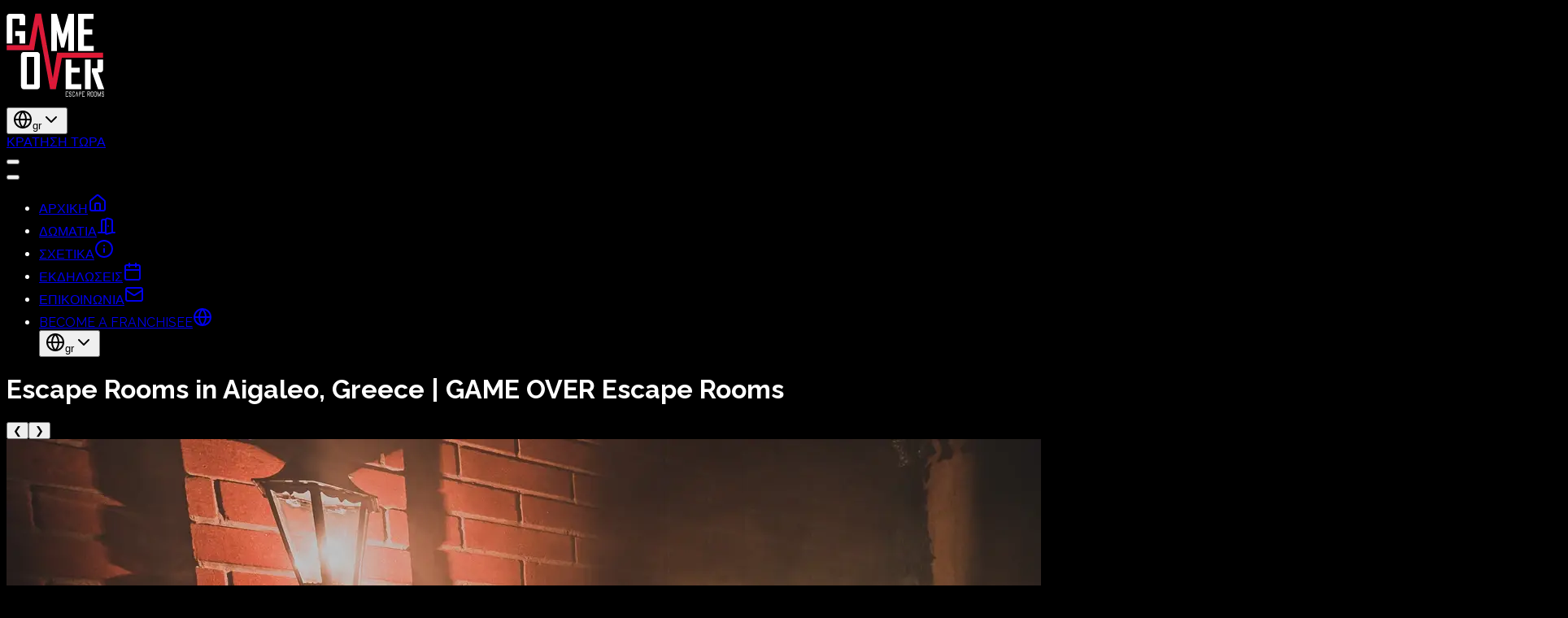

--- FILE ---
content_type: text/html
request_url: https://escapegameover.gr/gr
body_size: 28003
content:
<!DOCTYPE html><!--UR2wLGbQESNu1zt75h8eY--><html lang="gr"><head><meta charSet="utf-8"/><meta name="viewport" content="width=device-width, initial-scale=1"/><link rel="preload" href="/_next/static/media/0d827c915267bb00-s.p.woff" as="font" crossorigin="" type="font/woff"/><link rel="preload" href="/_next/static/media/261f5dbb178dd202-s.p.woff2" as="font" crossorigin="" type="font/woff2"/><link rel="preload" href="/_next/static/media/53c4f8a59ac53bb0-s.p.ttf" as="font" crossorigin="" type="font/ttf"/><link rel="preload" href="/_next/static/media/61cf10b5c625a975-s.p.woff" as="font" crossorigin="" type="font/woff"/><link rel="preload" href="/_next/static/media/630c17af355fa44e-s.p.woff2" as="font" crossorigin="" type="font/woff2"/><link rel="preload" as="image" imageSrcSet="/_next/static/chunks/images/_next/static/media/10.c14ac53d_1920.webp 1x, /_next/static/chunks/images/_next/static/media/10.c14ac53d_3840.webp 2x"/><link rel="stylesheet" href="/_next/static/css/ff4af700d57a0594.css" data-precedence="next"/><link rel="stylesheet" href="/_next/static/css/0d78978e6b5966ea.css" data-precedence="next"/><link rel="stylesheet" href="/_next/static/css/dec2a68472315080.css" data-precedence="next"/><link rel="stylesheet" href="/_next/static/css/26f2bd64c0dfc518.css" data-precedence="next"/><link rel="stylesheet" href="/_next/static/css/29ed33feda6ab7bb.css" data-precedence="next"/><link rel="stylesheet" href="/_next/static/css/e5c94fba36051755.css" data-precedence="next"/><link rel="stylesheet" href="/_next/static/css/bb3d7480b3aa6dee.css" data-precedence="next"/><link rel="preload" as="script" fetchPriority="low" href="/_next/static/chunks/webpack-18aefa5bcab0d07e.js"/><script src="/_next/static/chunks/4bd1b696-da2e47cdb2de7720.js" async=""></script><script src="/_next/static/chunks/261-1de7dc218378f531.js" async=""></script><script src="/_next/static/chunks/main-app-c3a599b16d0a5542.js" async=""></script><script src="/_next/static/chunks/181-2e18d721b687021c.js" async=""></script><script src="/_next/static/chunks/155-62cd2821690a1ef2.js" async=""></script><script src="/_next/static/chunks/439-8875fd41b64537e2.js" async=""></script><script src="/_next/static/chunks/742-a890b49b63ef4d99.js" async=""></script><script src="/_next/static/chunks/436-07575c0ac2c1e71c.js" async=""></script><script src="/_next/static/chunks/12-c87d6658d08bba0e.js" async=""></script><script src="/_next/static/chunks/566-c00a714f6084b383.js" async=""></script><script src="/_next/static/chunks/421-56fac3e92c94de64.js" async=""></script><script src="/_next/static/chunks/app/%5Blang%5D/page-37c979831c5ede09.js" async=""></script><script src="/_next/static/chunks/902-12aabadaf73d9212.js" async=""></script><script src="/_next/static/chunks/607-941c3929a4fb0d0b.js" async=""></script><script src="/_next/static/chunks/app/%5Blang%5D/layout-3ea3b9549594ac6a.js" async=""></script><link rel="preload" href="https://src.escapegameover.gr/script.js" as="script"/><link rel="preload" href="https://www.googletagmanager.com/gtag/js?id=G-CJNVD8F4E7" as="script"/><link rel="preload" href="https://www.googletagmanager.com/gtag/js?id=UA-71047144-1" as="script"/><link rel="preload" href="https://www.googletagmanager.com/gtm.js?id=GTM-PQ53Z84C" as="script"/><meta name="next-size-adjust" content=""/><meta name="google-site-verification" content="uXNAsv_yfnVzA-BkIS_gJvirfMYt-ixiSgXPaD698oQ"/><meta name="theme-color" content="#db1937"/><meta name="color-scheme" content="normal"/><title>Escape Rooms in Aigaleo, Greece | GAME OVER Escape Rooms</title><meta name="description" content="Ζήσε κορυφαία escape rooms στο GAME OVER Escape Rooms Aigaleo. Λύσε γρίφους, παίξε ομαδικά και οργάνωσε αξέχαστα events."/><meta name="keywords" content="escape rooms Aigaleo,GAME OVER Escape Rooms Aigaleo,best escape rooms near me,book escape room Aigaleo,family escape games Aigaleo,group escape adventures,team building Aigaleo,top-rated escape rooms"/><meta name="robots" content="index, follow, noarchive, nocache"/><link rel="canonical" href="https://escapegameover.gr/gr"/><link rel="alternate" hrefLang="gr" href="https://escapegameover.gr/gr"/><link rel="alternate" hrefLang="x-default" href="https://escapegameover.gr/gr"/><link rel="alternate" hrefLang="en" href="https://escapegameover.gr/en"/><meta property="og:title" content="Escape Rooms in Aigaleo, Greece | GAME OVER Escape Rooms"/><meta property="og:description" content="Ζήσε κορυφαία escape rooms στο GAME OVER Escape Rooms Aigaleo. Λύσε γρίφους, παίξε ομαδικά και οργάνωσε αξέχαστα events."/><meta property="og:url" content="https://escapegameover.gr/gr"/><meta property="og:site_name" content="Game Over Escape Rooms"/><meta property="og:locale" content="gr"/><meta property="og:image" content="https://escapegameover.gr/_next/static/media/icon.17de537e.png"/><meta property="og:image:width" content="192"/><meta property="og:image:height" content="192"/><meta property="og:image:alt" content="Image for Home Page"/><meta property="og:locale:alternate" content="en"/><meta property="og:type" content="website"/><meta name="twitter:card" content="summary_large_image"/><meta name="twitter:title" content="Escape Rooms in Aigaleo, Greece | GAME OVER Escape Rooms"/><meta name="twitter:description" content="Ζήσε κορυφαία escape rooms στο GAME OVER Escape Rooms Aigaleo. Λύσε γρίφους, παίξε ομαδικά και οργάνωσε αξέχαστα events."/><meta name="twitter:image" content="https://escapegameover.gr/_next/static/media/icon.17de537e.png"/><meta name="twitter:image:width" content="192"/><meta name="twitter:image:height" content="192"/><meta name="twitter:image:alt" content="Image for Home Page"/><link rel="icon" href="/favicon.ico" type="image/x-icon" sizes="48x48"/><link rel="icon" href="/_next/static/media/icon.17de537e.png" type="image/png"/><link rel="apple-touch-icon" href="/_next/static/media/icon.17de537e.png" type="image/png"/><noscript id="meta_pixel_code_noscript"><img class="hidden h-px w-px" src="https://www.facebook.com/tr?id=348950415592795&amp;ev=PageView&amp;noscript=1"/></noscript><script src="/_next/static/chunks/polyfills-42372ed130431b0a.js" noModule=""></script></head><body class="__variable_ab6ba7  __variable_2c8bbf undefined"><div hidden=""><!--$--><!--/$--></div><main><!--$?--><template id="B:0"></template><!--/$--><script type="application/ld+json">{"@context":"https://schema.org/","url":"https://escapegameover.gr/gr","name":"GAME OVER Escape Rooms Aigaleo","image":"https://escapegameover.gr/_next/static/media/icon.17de537e.png","description":"Ζήσε κορυφαία escape rooms στο GAME OVER Escape Rooms Aigaleo. Λύσε γρίφους, παίξε ομαδικά και οργάνωσε αξέχαστα events.","keywords":"escape rooms Aigaleo,GAME OVER Escape Rooms Aigaleo,best escape rooms near me,book escape room Aigaleo,family escape games Aigaleo,group escape adventures,team building Aigaleo,top-rated escape rooms","@type":"EntertainmentBusiness","telephone":"(+30) 216 900 6989","address":{"@type":"PostalAddress","addressCountry":"GR","addressLocality":"Aigaleo","postalCode":"122 42","addressRegion":"","streetAddress":"Περγάμου 20B, Αιγάλεω, Αθήνα"},"geo":{"@type":"GeoCoordinates","latitude":"37.9925907553072","longitude":"23.68351011974064"},"hasMap":"https://maps.app.goo.gl/kiYYDczXmU3uziLe9","location":[{"@type":"Place","@id":"https://escapegameover.gr/gr#store-section-0","name":"GAME OVER Escape Rooms Aigaleo","url":"https://escapegameover.gr/gr","image":"https://escapegameover.gr/_next/static/media/icon.17de537e.png","address":{"@type":"PostalAddress","addressCountry":"GR","addressLocality":"Aigaleo","postalCode":"122 42","addressRegion":"","streetAddress":"Περγάμου 20B, Αιγάλεω, Αθήνα"},"geo":{"@type":"GeoCoordinates","latitude":"37.9925907553072","longitude":"23.68351011974064"},"openingHoursSpecification":[{"@type":"OpeningHoursSpecification","dayOfWeek":"https://schema.org/Monday","opens":"17:00:00","closes":"23:00:00"},{"@type":"OpeningHoursSpecification","dayOfWeek":"https://schema.org/Tuesday","opens":"17:00:00","closes":"23:00:00"},{"@type":"OpeningHoursSpecification","dayOfWeek":"https://schema.org/Wednesday","opens":"17:00:00","closes":"23:00:00"},{"@type":"OpeningHoursSpecification","dayOfWeek":"https://schema.org/Thursday","opens":"17:00:00","closes":"23:00:00"},{"@type":"OpeningHoursSpecification","dayOfWeek":"https://schema.org/Friday","opens":"17:00:00","closes":"23:00:00"},{"@type":"OpeningHoursSpecification","dayOfWeek":"https://schema.org/Saturday","opens":"16:00:00","closes":"00:00:00"},{"@type":"OpeningHoursSpecification","dayOfWeek":"https://schema.org/Sunday","opens":"16:00:00","closes":"00:00:00"}],"hasMap":"https://maps.app.goo.gl/kiYYDczXmU3uziLe9"}],"priceRange":"$","openingHoursSpecification":[{"@type":"OpeningHoursSpecification","dayOfWeek":"https://schema.org/Monday","opens":"17:00:00","closes":"23:00:00"},{"@type":"OpeningHoursSpecification","dayOfWeek":"https://schema.org/Tuesday","opens":"17:00:00","closes":"23:00:00"},{"@type":"OpeningHoursSpecification","dayOfWeek":"https://schema.org/Wednesday","opens":"17:00:00","closes":"23:00:00"},{"@type":"OpeningHoursSpecification","dayOfWeek":"https://schema.org/Thursday","opens":"17:00:00","closes":"23:00:00"},{"@type":"OpeningHoursSpecification","dayOfWeek":"https://schema.org/Friday","opens":"17:00:00","closes":"23:00:00"},{"@type":"OpeningHoursSpecification","dayOfWeek":"https://schema.org/Saturday","opens":"16:00:00","closes":"00:00:00"},{"@type":"OpeningHoursSpecification","dayOfWeek":"https://schema.org/Sunday","opens":"16:00:00","closes":"00:00:00"}]}</script><script type="application/ld+json">{"@context":"https://schema.org/","url":"https://escapegameover.gr/gr","name":"GAME OVER Escape Rooms Aigaleo","image":"https://escapegameover.gr/_next/static/media/icon.17de537e.png","description":"Ζήσε κορυφαία escape rooms στο GAME OVER Escape Rooms Aigaleo. Λύσε γρίφους, παίξε ομαδικά και οργάνωσε αξέχαστα events.","keywords":"escape rooms Aigaleo,GAME OVER Escape Rooms Aigaleo,best escape rooms near me,book escape room Aigaleo,family escape games Aigaleo,group escape adventures,team building Aigaleo,top-rated escape rooms","@type":"WebSite","thumbnailUrl":"https://escapegameover.gr/_next/static/media/icon.17de537e.png"}</script><script type="application/ld+json">{"@context":"https://schema.org/","url":"https://escapegameover.gr/gr","name":"GAME OVER Escape Rooms Aigaleo","image":"https://escapegameover.gr/_next/static/media/icon.17de537e.png","description":"Ζήσε κορυφαία escape rooms στο GAME OVER Escape Rooms Aigaleo. Λύσε γρίφους, παίξε ομαδικά και οργάνωσε αξέχαστα events.","keywords":"escape rooms Aigaleo,GAME OVER Escape Rooms Aigaleo,best escape rooms near me,book escape room Aigaleo,family escape games Aigaleo,group escape adventures,team building Aigaleo,top-rated escape rooms","@type":"Organization","logo":"https://escapegameover.gr/_next/static/media/icon.17de537e.png","sameAs":["https://www.facebook.com/gameoveraigaleo","https://www.instagram.com/game_over_escape_aigaleo","https://www.tripadvisor.com/Attraction_Review-g1772175-d14043832-Reviews-GAME_OVER_Escape_Rooms_Aigaleo-Egaleo_Attica.html"],"location":[{"@type":"Place","@id":"https://escapegameover.gr/gr#store-section-0","name":"GAME OVER Escape Rooms Aigaleo","url":"https://escapegameover.gr/gr","image":"https://escapegameover.gr/_next/static/media/icon.17de537e.png","address":{"@type":"PostalAddress","addressCountry":"GR","addressLocality":"Aigaleo","postalCode":"122 42","addressRegion":"","streetAddress":"Περγάμου 20B, Αιγάλεω, Αθήνα"},"geo":{"@type":"GeoCoordinates","latitude":"37.9925907553072","longitude":"23.68351011974064"},"openingHoursSpecification":[{"@type":"OpeningHoursSpecification","dayOfWeek":"https://schema.org/Monday","opens":"17:00:00","closes":"23:00:00"},{"@type":"OpeningHoursSpecification","dayOfWeek":"https://schema.org/Tuesday","opens":"17:00:00","closes":"23:00:00"},{"@type":"OpeningHoursSpecification","dayOfWeek":"https://schema.org/Wednesday","opens":"17:00:00","closes":"23:00:00"},{"@type":"OpeningHoursSpecification","dayOfWeek":"https://schema.org/Thursday","opens":"17:00:00","closes":"23:00:00"},{"@type":"OpeningHoursSpecification","dayOfWeek":"https://schema.org/Friday","opens":"17:00:00","closes":"23:00:00"},{"@type":"OpeningHoursSpecification","dayOfWeek":"https://schema.org/Saturday","opens":"16:00:00","closes":"00:00:00"},{"@type":"OpeningHoursSpecification","dayOfWeek":"https://schema.org/Sunday","opens":"16:00:00","closes":"00:00:00"}],"hasMap":"https://maps.app.goo.gl/kiYYDczXmU3uziLe9"}]}</script><script type="application/ld+json">{"@context":"https://schema.org/","@type":"BreadcrumbList","itemListElement":[{"@type":"ListItem","position":1,"name":"Home","item":"https://escapegameover.gr/gr"}]}</script><h1 class="sr-only">Escape Rooms in Aigaleo, Greece | GAME OVER Escape Rooms</h1><div class="relative w-full h-[100vh] h-screen max-md:min-h-[75vh] [&amp;_.caption-wrapper_img]:h-auto max-sm:[&amp;&gt;#carousel-images]:translate-y-[8%]"><div class="pointer-events-none absolute top-1/2 left-0 z-[999] flex w-full justify-between px-5"><button class="hover:!scale-[2.5] hover:!opacity-80 pointer-events-auto scale-[2] cursor-pointer pl-2 text-2xl opacity-50 max-smm:scale-150 max-md:!hover:scale-175">❮</button><button class="hover:!scale-[2.5] hover:!opacity-80 max-md:hover:!scale-175 pointer-events-auto scale-[2] cursor-pointer pr-2 text-2xl opacity-50 max-smm:scale-150">❯</button></div><div class="relative h-full w-full block"><img id="carousel-images" alt="Thrilling escape room challenges at Game Over Escape Rooms - Can you escape in time?" loading="eager" width="1920" height="1080" decoding="async" data-nimg="1" class="block size-full object-cover " style="color:transparent" srcSet="/_next/static/chunks/images/_next/static/media/10.c14ac53d_1920.webp 1x, /_next/static/chunks/images/_next/static/media/10.c14ac53d_3840.webp 2x" src="/_next/static/chunks/images/_next/static/media/10.c14ac53d_3840.webp"/><div class="caption-wrapper z-100 mx-auto! my-0 box-border flex h-full flex-col content-center justify-center text-white"><div class="absolute z-10 mx-auto! my-0 flex size-full flex-col justify-center gap-6 pb-5 text-center top-0 max-mdl:py-5 w-full [&amp;&gt;div&gt;div&gt;div]:w-full [&amp;&gt;div&gt;div&gt;div]:inline-flex [&amp;&gt;div&gt;div&gt;div]:justify-center [&amp;&gt;div&gt;div&gt;div]:mt-[-1%] [&amp;&gt;div&gt;div&gt;div]:mb-[-1%]"><div class="text-center"><img alt="jack-logo-500" loading="lazy" width="500" height="500" decoding="async" data-nimg="1" class="!max-w-[19%] max-md:!max-w-[40%] inline-flex jack-logo-500" style="color:transparent" srcSet="/_next/static/chunks/images/_next/static/media/jack_logo_500px.7f3ad87f_640.webp 1x, /_next/static/chunks/images/_next/static/media/jack_logo_500px.7f3ad87f_1080.webp 2x" src="/_next/static/chunks/images/_next/static/media/jack_logo_500px.7f3ad87f_1080.webp"/></div><div class="relative"><div class="bottom-0 box-border text-white left-0 text-[27px] leading-[30px] tracking-[-2px] [list-style:outside_none_none] relative m-[0px_0px_1.5rem] mt-0 mb-4 top-0 right-0 text-center max-md:text-[17px] max-smm:tracking-[-1px] max-md:m-[0px_0px_2rem] max-md:leading-[1.3]"><ul class="list-none  contents leading-10 max-md:leading-none"><li class=" gr"></li></ul></div></div></div></div><div class="absolute bottom-0 z-[2] h-[200px] w-full [background:linear-gradient(to_bottom,transparent_40%,#0e0e0e_100%)]"></div></div><div class="relative h-full w-full hidden"><img id="carousel-images" alt="Immersive escape room experience 2 at Game Over Escape Rooms" loading="lazy" width="1920" height="1080" decoding="async" data-nimg="1" class="block size-full object-cover " style="color:transparent" srcSet="/_next/static/chunks/images/_next/static/media/2.4b56932e_1920.webp 1x, /_next/static/chunks/images/_next/static/media/2.4b56932e_3840.webp 2x" src="/_next/static/chunks/images/_next/static/media/2.4b56932e_3840.webp"/><div class="caption-wrapper z-100 mx-auto! my-0 box-border flex h-full flex-col content-center justify-center text-white"><div class="absolute z-10 mx-auto! my-0 flex size-full flex-col justify-center gap-6 pb-5 text-center top-0 max-mdl:py-5 w-full [&amp;&gt;div&gt;div&gt;div]:w-full [&amp;&gt;div&gt;div&gt;div]:inline-flex [&amp;&gt;div&gt;div&gt;div]:justify-center [&amp;&gt;div&gt;div&gt;div]:mt-[-1%] [&amp;&gt;div&gt;div&gt;div]:mb-[-1%]"><div class="text-center"><img alt="necromancy-logo-500" loading="lazy" width="500" height="500" decoding="async" data-nimg="1" class="!max-w-[19%] max-md:!max-w-[40%] inline-flex necromancy-logo-500" style="color:transparent" srcSet="/_next/static/chunks/images/_next/static/media/necromancy_logo_500px.e2adc925_640.webp 1x, /_next/static/chunks/images/_next/static/media/necromancy_logo_500px.e2adc925_1080.webp 2x" src="/_next/static/chunks/images/_next/static/media/necromancy_logo_500px.e2adc925_1080.webp"/></div><div class="relative"><div class="bottom-0 box-border text-white left-0 text-[27px] leading-[30px] tracking-[-2px] [list-style:outside_none_none] relative m-[0px_0px_1.5rem] mt-0 mb-4 top-0 right-0 text-center max-md:text-[17px] max-smm:tracking-[-1px] max-md:m-[0px_0px_2rem] max-md:leading-[1.3]"><ul class="list-none  contents leading-10 max-md:leading-none"><li class=" gr"></li></ul></div></div></div></div><div class="absolute bottom-0 z-[2] h-[200px] w-full [background:linear-gradient(to_bottom,transparent_40%,#0e0e0e_100%)]"></div></div><div class="relative h-full w-full hidden"><img id="carousel-images" alt="Immersive escape room experience 3 at Game Over Escape Rooms" loading="lazy" width="1920" height="1080" decoding="async" data-nimg="1" class="block size-full object-cover " style="color:transparent" srcSet="/_next/static/chunks/images/_next/static/media/events4.ea635c3a_1920.webp 1x, /_next/static/chunks/images/_next/static/media/events4.ea635c3a_3840.webp 2x" src="/_next/static/chunks/images/_next/static/media/events4.ea635c3a_3840.webp"/><div class="caption-wrapper z-100 mx-auto! my-0 box-border flex h-full flex-col content-center justify-center text-white"><div class="absolute z-10 mx-auto! my-0 flex size-full flex-col justify-center gap-6 pb-5 text-center top-0 max-mdl:py-5 w-full [&amp;&gt;div&gt;div&gt;div]:w-full [&amp;&gt;div&gt;div&gt;div]:inline-flex [&amp;&gt;div&gt;div&gt;div]:justify-center [&amp;&gt;div&gt;div&gt;div]:mt-[-1%] [&amp;&gt;div&gt;div&gt;div]:mb-[-1%]"><div class="text-center"><div class="relative flex min-h-[1px] w-full flex-col items-center justify-center px-4"><p id="ENJOY" class="gr_ENJOY !mb-0">ΑΠΟΛΑΥΣΤΕ ΜΙΑ</p><p id="ULTIMATE" class="gr_ULTIMATE !mb-0">ΑΠΟΛΥΤΗ</p><p id="BIRTHDAY" class="gr_BIRTHDAY !mb-0">ΕΜΠΕΙΡΙΑ</p><p id="EXPERIENCE" class="gr_EXPERIENCE !mb-0">ΓΕΝΝΕΘΛΙΩΝ</p></div></div><div class="relative"><div class="bottom-0 box-border text-white left-0 text-[27px] leading-[30px] tracking-[-2px] [list-style:outside_none_none] relative m-[0px_0px_1.5rem] mt-0 mb-4 top-0 right-0 text-center max-md:text-[17px] max-smm:tracking-[-1px] max-md:m-[0px_0px_2rem] max-md:leading-[1.3]"><ul class="list-none  p-[unset]"><li class="our_escape_rooms_are_the gr">Διοργανώστε τα πιο πρωτότυπα γενέθλια παίζοντας σε</li><li class="perfect_place_to_celebrate_your gr">ένα η παραπάνω δωμάτια απόδρασης του GAME OVER</li><li class="birthday gr">και χαρίστε στους φίλους σας μία αξέχαστη εμπειρία!</li></ul></div><a class="homeCarouselButtonMainCss px-6! py-2! font-black! text-[19px]! max-mdl:mr-[0%] hover:bg-primary-red! hover:text-white!" href="/gr/events">Μάθετε περισσότερα<span class="sr-only">Learn more about</span></a></div></div></div><div class="absolute bottom-0 z-[2] h-[200px] w-full [background:linear-gradient(to_bottom,transparent_40%,#0e0e0e_100%)]"></div></div><div class="relative h-full w-full hidden"><img id="carousel-images" alt="Immersive escape room experience 4 at Game Over Escape Rooms" loading="lazy" width="1920" height="1080" decoding="async" data-nimg="1" class="block size-full object-cover " style="color:transparent" srcSet="/_next/static/chunks/images/_next/static/media/build2b.e46e9272_1920.webp 1x, /_next/static/chunks/images/_next/static/media/build2b.e46e9272_3840.webp 2x" src="/_next/static/chunks/images/_next/static/media/build2b.e46e9272_3840.webp"/><div class="caption-wrapper z-100 mx-auto! my-0 box-border flex h-full flex-col content-center justify-center text-white"><div class="absolute z-10 mx-auto! my-0 flex size-full flex-col justify-center gap-6 pb-5 text-center top-0 max-mdl:py-5 w-full [&amp;&gt;div&gt;div&gt;div]:w-full [&amp;&gt;div&gt;div&gt;div]:inline-flex [&amp;&gt;div&gt;div&gt;div]:justify-center [&amp;&gt;div&gt;div&gt;div]:mt-[-1%] [&amp;&gt;div&gt;div&gt;div]:mb-[-1%]"><div class="text-center"><img alt="wedesign.png" loading="lazy" width="535" height="397" decoding="async" data-nimg="1" class="!max-w-[19%] max-md:!max-w-[40%] inline-flex wedesignpng" style="color:transparent" srcSet="/_next/static/chunks/images/_next/static/media/wedesign.59b89042_640.webp 1x, /_next/static/chunks/images/_next/static/media/wedesign.59b89042_1080.webp 2x" src="/_next/static/chunks/images/_next/static/media/wedesign.59b89042_1080.webp"/></div><div class="relative"><div class="bottom-0 box-border text-white left-0 text-[27px] leading-[30px] tracking-[-2px] [list-style:outside_none_none] relative m-[0px_0px_1.5rem] mt-0 mb-4 top-0 right-0 text-center max-md:text-[17px] max-smm:tracking-[-1px] max-md:m-[0px_0px_2rem] max-md:leading-[1.3]"><ul class="list-none  contents leading-10 max-md:leading-none"><li class="we_design gr">WE DESIGN</li><li class="premium gr">PREMIUM</li><li class="quality gr">QUALITY</li><li class="themed gr">THEMED</li><li class="escape_rooms gr">ESCAPE ROOMS</li></ul></div><a class="homeCarouselButtonMainCss px-6! py-2! font-black! text-[19px]! max-mdl:mr-[0%] hover:bg-primary-red! hover:text-white!" href="https://www.escapegameover.com">Μάθετε περισσότερα<span class="sr-only">Learn more about</span></a></div></div></div><div class="absolute bottom-0 z-[2] h-[200px] w-full [background:linear-gradient(to_bottom,transparent_40%,#0e0e0e_100%)]"></div></div><div class="relative h-full w-full hidden"><img id="carousel-images" alt="Immersive escape room experience 5 at Game Over Escape Rooms" loading="lazy" width="1600" height="800" decoding="async" data-nimg="1" class="block size-full object-cover " style="color:transparent" srcSet="/_next/static/chunks/images/_next/static/media/greece-protection.fa7fb724_1920.webp 1x, /_next/static/chunks/images/_next/static/media/greece-protection.fa7fb724_3840.webp 2x" src="/_next/static/chunks/images/_next/static/media/greece-protection.fa7fb724_3840.webp"/>0<div class="absolute bottom-0 z-[2] h-[200px] w-full [background:linear-gradient(to_bottom,transparent_40%,#0e0e0e_100%)]"></div></div></div><section aria-label="scenarios" data-testid="scenarios" class="relative z-[200] content-section" id="Scenarios"><section class="mt-[5%] block" id="store-section-0"><div class="text-center"><h2 class="mb-[15px] font-Raleway font-black uppercase underline decoration-primary-red underline-offset-[10%] text-2xl md:text-5xl ">ΑΙΓΑΛΕΩ</h2></div><div class="row undefined !mx-0 mt-[3.4rem] mb-12"><div class="col-md-6 col-12 !p-0    "><div class="image-box"><picture><source srcSet="/_next/static/media/jack-greece-main.0af5e87d.webp" height="450" width="900" media="(min-width: 768px)"/><source srcSet="/_next/static/media/jack-greece-main.6b163f99.webp" height="500" width="500" media="(max-width: 767px)"/><img alt="JACK THE RIPPER" loading="lazy" width="500" height="500" decoding="async" data-nimg="1" class="img-fluid blur-lg" style="color:transparent" srcSet="/_next/static/chunks/images/_next/static/media/jack-greece-main.6b163f99_640.webp 1x, /_next/static/chunks/images/_next/static/media/jack-greece-main.6b163f99_1080.webp 2x" src="/_next/static/chunks/images/_next/static/media/jack-greece-main.6b163f99_1080.webp"/></picture></div><a role="button" tabindex="0" href="/gr/rooms/jack-the-ripper"><div class="image-info-container "><img alt="jackthe_ripper logo" loading="lazy" width="28" height="23" decoding="async" data-nimg="1" class="" style="color:transparent" src="/_next/static/media/jack.19b83ec9.svg"/><h3 class="mb-[15px] font-Raleway font-black text-[1.5vw] uppercase text-left false ">JACK<div class="mt-4 mb-[7%] leading-0 max-md:mt-[0.8rem] max-sxl:mt-[0.6rem] max-sxl:mb-[8%]">THE RIPPER</div></h3><div class="smLinks rounded-[30px] bg-primary-red p-[0.3rem_1.5rem]">LIVE ACT</div></div></a></div><div class="col-md-6 col-12 !p-0    "><div class="image-box"><picture><source srcSet="/_next/static/media/necromancy.d86dd397.webp" height="450" width="900" media="(min-width: 768px)"/><source srcSet="/_next/static/media/necromancy.18b3e923.webp" height="600" width="600" media="(max-width: 767px)"/><img alt="NECROMANCY ΛN VTHENS DVAK ΤΙΕ IN" loading="lazy" width="600" height="600" decoding="async" data-nimg="1" class="img-fluid blur-lg" style="color:transparent" srcSet="/_next/static/chunks/images/_next/static/media/necromancy.18b3e923_640.webp 1x, /_next/static/chunks/images/_next/static/media/necromancy.18b3e923_1200.webp 2x" src="/_next/static/chunks/images/_next/static/media/necromancy.18b3e923_1200.webp"/></picture></div><a role="button" tabindex="0" href="/gr/rooms/necromancy"><div class="image-info-container "><img alt="necromancy logo" loading="lazy" width="52" height="48" decoding="async" data-nimg="1" class="" style="color:transparent" src="/_next/static/media/dracula.c37f8a8d.svg"/><h3 class="mb-[15px] font-Raleway font-black text-[1.5vw] uppercase text-left false ">NECROMANCY<div class="font-normal font-ailerons-regular mt-[0.2rem] text-[1.333rem] max-sxl:mt-2 max-md:mt-[0.2rem] max-md:text-[1.1rem] max-mdl:text-[0.8rem]">ΛN VTHENS DVAK ΤΙΕ IN</div></h3><div class="smLinks rounded-[30px] bg-primary-red p-[0.3rem_1.5rem]">LIVE ACT</div></div></a></div></div></section></section><div class="!w-auto !bg-center !bg-no-repeat !mx-auto col-12 bg-kid" style="background-image:url(/_next/static/chunks/images/_next/static/media/kidbacks.d2abd386_3840.webp)"><img alt="kid" loading="lazy" width="300" height="166" decoding="async" data-nimg="1" class="img-fluid m-[2rem_auto] w-[350px]" style="color:transparent" srcSet="/_next/static/chunks/images/_next/static/media/kids.682c8ea4_384.webp 1x, /_next/static/chunks/images/_next/static/media/kids.682c8ea4_640.webp 2x" src="/_next/static/chunks/images/_next/static/media/kids.682c8ea4_640.webp"/><div class="row max-mdl:col mb-[10vh]"><div class="mx-auto w-full bg-center bg-no-repeat" id="rectangular" style="background-image:url(/_next/static/chunks/images/_next/static/media/ghost.b462974a_3840.webp)"><a href="/gr/rooms/ghost-hunters"><div class="inner" id="rectangular_inside"><img alt="ghost box" loading="lazy" width="500" height="501" decoding="async" data-nimg="1" class="img-fluid m-[2rem_auto]" style="color:transparent" srcSet="/_next/static/chunks/images/_next/static/media/ghost_logo_500.8b22ffb1_640.webp 1x, /_next/static/chunks/images/_next/static/media/ghost_logo_500.8b22ffb1_1080.webp 2x" src="/_next/static/chunks/images/_next/static/media/ghost_logo_500.8b22ffb1_1080.webp"/></div></a></div><div class="mx-auto w-full bg-center bg-no-repeat" id="rectangular" style="background-image:url(/_next/static/chunks/images/_next/static/media/scotland.841fc334_3840.webp)"><a href="/gr/rooms/scotland-yard"><div class="inner" id="rectangular_inside"><img alt="scotland box" loading="lazy" width="500" height="501" decoding="async" data-nimg="1" class="img-fluid m-[2rem_auto]" style="color:transparent" srcSet="/_next/static/chunks/images/_next/static/media/scotland_logo_500.9b0ae001_640.webp 1x, /_next/static/chunks/images/_next/static/media/scotland_logo_500.9b0ae001_1080.webp 2x" src="/_next/static/chunks/images/_next/static/media/scotland_logo_500.9b0ae001_1080.webp"/></div></a></div></div></div><section class="mt-[10vh] min-h-[352px]"><div class="counter-section-image relative clear-both mb-[5em] min-h-[310px] bg-center bg-cover bg-fixed px-0 py-[5em]" style="background-image:url(/_next/static/media/network_counter2.1f9ef25d.png)"><div class="absolute top-0 right-0 bottom-0 left-0 z-0 [background:rgba(0,0,0,0.4)]"></div><div class="p-1"><div class="row transition-all duration-1000 ease-out translate-y-6 opacity-0"><div class="col-lg-3 col-md-3 text-center"><span class="mb-[0.3em] block w-full font-bold text-[1.6rem] text-white transition-all duration-600 translate-y-12 opacity-0">650</span><span class="mb-2 block text-[16px] text-[rgba(255,255,255,0.7)] uppercase tracking-[3px]">Escape Rooms</span></div><div class="col-lg-3 col-md-3 text-center"><span class="mb-[0.3em] block w-full font-bold text-[1.6rem] text-white transition-all duration-600 translate-y-12 opacity-0">120</span><span class="mb-2 block text-[16px] text-[rgba(255,255,255,0.7)] uppercase tracking-[3px]">Cities</span></div><div class="col-lg-3 col-md-3 text-center"><span class="mb-[0.3em] block w-full font-bold text-[1.6rem] text-white transition-all duration-600 translate-y-12 opacity-0">28</span><span class="mb-2 block text-[16px] text-[rgba(255,255,255,0.7)] uppercase tracking-[3px]">Countries</span></div><div class="col-lg-3 col-md-3 text-center"><span class="mb-[0.3em] block w-full font-bold text-[1.6rem] text-white transition-all duration-600 translate-y-12 opacity-0">6594088</span><span class="mb-2 block text-[16px] text-[rgba(255,255,255,0.7)] uppercase tracking-[3px]">Escapers</span></div></div></div></div></section><section class="mx-auto mt-28 max-w-[1400px] text-white direction-ltr" id="aboutus"><div class="relative flex flex-col items-center gap-3 overflow-hidden px-6 py-14 text-center md:py-20"><h2 class="font-bold mb-4 text-3xl text-white lg:text-5xl">Σχετικά με <span style="color:var(--color-primary-red, #da1a35)">GAME OVER</span> Escape Rooms<br/>Aigaleo</h2><h3 class="font-semibold mx-auto max-w-3xl font-normal! text-lg">Τα GAME OVER Escape Rooms Aigaleo προσφέρουν μια πραγματικά <b>βιωματική και κινηματογραφική περιπέτεια </b>που ξεπερνά τα παραδοσιακά escape rooms. Μπες σε <b>χώρους επιπέδου κινηματογραφικής παραγωγής </b>όπου κάθε αντικείμενο, ήχος και φως είναι σχεδιασμένα να σε βυθίσουν στην ιστορία. <!-- -->Κάθε δωμάτιο τοποθετεί εσένα και την ομάδα σου σε μια συναρπαστική αποστολή γεμάτη γρίφους, κρυμμένα αντικείμενα και μυστήρια που περιμένουν να λυθούν. Ο στόχος είναι απλός: <b>συνεργαστείτε, σκεφτείτε γρήγορα και αποδράστε πριν τελειώσει ο χρόνος.</b></h3><h3 class="font-semibold mx-auto my-4 max-w-3xl text-lg text-white leading-relaxed"><b>Τα escape rooms είναι πλέον μια παγκόσμια τάση ψυχαγωγίας, ενώνοντας εκατομμύρια παίκτες γνωστούς ως escape gamers.</b></h3></div><div id="book" class="px-6 py-14 md:py-20"><div class="flex flex-row flex-wrap items-stretch justify-center gap-12 pb-24 lg:pb-32 xl:flex-nowrap xl:gap-8"><div class="mx-auto flex max-w-4xl flex-col text-center xl:mx-0 xl:max-w-2xl xl:text-left"><h3 class="font-semibold mb-6 font-semibold text-3xl text-white lg:text-5xl">Οργάνωσε την Απόδρασή σου στο <span style="color:var(--color-primary-red, #da1a35)">Aigaleo</span></h3><p class="text-gray-300 leading-relaxed text-lg text-white/90 leading-relaxed">Καλώς ήρθες, λάτρη της περιπέτειας. Μπες σε κινηματογραφικά escape rooms στο Aigaleo όπου η ομάδα σου γίνεται ο πρωταγωνιστής. Εξερεύνησε θεματικούς χώρους, ανακάλυψε στοιχεία και σύνδεσε τη λογική σου κάτω από το ρολόι των 60 λεπτών, ενώ ο Game Master διατηρεί τη δράση ζωντανή. Οι ιδιωτικοί χώροι προσφέρουν μέγιστη εμβύθιση. Ιδανικό για team building, γιορτές, ραντεβού ή απλά όσους ψάχνουν escape room στο Aigaleo ή πράγματα να κάνουν στο Aigaleo. Δες τα θέματα ανά δυσκολία, ζωντανή διαθεσιμότητα και κάνε κράτηση online στο Aigaleo. Κάθε στοιχείο μετράει. Κάθε δευτερόλεπτο μετράει.</p></div><div class="mx-auto max-w-xl rounded-2xl bg-primary-gray px-10 py-12"><div class="flex items-start gap-2"><img alt="Pro Tip Icon" loading="lazy" width="64" height="64" decoding="async" data-nimg="1" class="h-auto w-7 object-contain" style="color:transparent" src="/_next/static/media/pro-tip-icon.97190cc9.svg"/><h4 class="font-semibold mb-4 font-bold! text-2xl text-primary-red">Χρήσιμες Συμβουλές</h4></div><div class="flex flex-col gap-3"><div class="flex items-start gap-2"><img alt="Check Icon 1" loading="lazy" width="64" height="64" decoding="async" data-nimg="1" class="mt-1 h-auto w-5 object-contain" style="color:transparent" src="/_next/static/media/check_icon.0698f09f.svg"/><h5 class="font-normal text-white/90"><b>Άφιξη: </b>Έλα 20-30 λεπτά νωρίτερα για το check-in και το briefing.</h5></div><div class="flex items-start gap-2"><img alt="Check Icon 2" loading="lazy" width="64" height="64" decoding="async" data-nimg="1" class="mt-1 h-auto w-5 object-contain" style="color:transparent" src="/_next/static/media/check_icon.0698f09f.svg"/><h5 class="font-normal text-white/90"><b>Ρόλοι: </b>Καθόρισε ρόλους πριν ξεκινήσει ο χρόνος: υπεύθυνος έρευνας, άνοιγμα κλειδαριών, καταγραφή σημειώσεων.</h5></div><div class="flex items-start gap-2"><img alt="Check Icon 3" loading="lazy" width="64" height="64" decoding="async" data-nimg="1" class="mt-1 h-auto w-5 object-contain" style="color:transparent" src="/_next/static/media/check_icon.0698f09f.svg"/><h5 class="font-normal text-white/90"><b>Επικοινωνία &amp; οργάνωση: </b>Μοιράσου δυνατά ό,τι ανακαλύπτεις και τοποθέτησε τα χρησιμοποιημένα κλειδιά και λουκέτα σε ένα σημείο.</h5></div><div class="flex items-start gap-2"><img alt="Check Icon 4" loading="lazy" width="64" height="64" decoding="async" data-nimg="1" class="mt-1 h-auto w-5 object-contain" style="color:transparent" src="/_next/static/media/check_icon.0698f09f.svg"/><h5 class="font-normal text-white/90"><b>Εναλλαγή: </b>Αλλάζετε ρόλους για να αποφεύγετε τη μονοτονία και να κρατάτε τον ρυθμό.</h5></div></div></div></div><div class="mb-4 flex flex-col items-center text-center"><h3 class="font-semibold text-4xl">Πώς λειτουργεί</h3><p class="text-gray-300 leading-relaxed font-semibold text-gray-200 text-lg leading-relaxed">Η κράτηση της εμπειρίας είναι απλή:</p></div><div class="mx-auto grid max-w-5xl grid-cols-1 gap-4 md:grid-cols-2 xl:max-w-none xl:grid-cols-4"><div class="flex flex-col items-center rounded-2xl p-6 text-center"><span class="mb-4 flex h-16 w-16 items-center justify-center rounded-full border-2 border-primary-red bg-primary-red/10 font-bold font-mono text-3xl text-primary-red leading-none">1</span><h4 class="font-semibold"><b>Επίλεξε την εμπειρία σου</b></h4><p class="text-gray-300 leading-relaxed">Επίλεξε escape room στο Aigaleo ανά θέμα και δυσκολία. Δες διαθεσιμότητα και κάνε κράτηση online στο Aigaleo.</p></div><div class="flex flex-col items-center rounded-2xl p-6 text-center"><span class="mb-4 flex h-16 w-16 items-center justify-center rounded-full border-2 border-primary-red bg-primary-red/10 font-bold font-mono text-3xl text-primary-red leading-none">2</span><h4 class="font-semibold"><b>Φέρε την ομάδα σου</b></h4><p class="text-gray-300 leading-relaxed">Φίλοι, οικογένεια ή συνάδελφοι. Τα παιχνίδια είναι ιδιωτικά εξ ορισμού.</p></div><div class="flex flex-col items-center rounded-2xl p-6 text-center"><span class="mb-4 flex h-16 w-16 items-center justify-center rounded-full border-2 border-primary-red bg-primary-red/10 font-bold font-mono text-3xl text-primary-red leading-none">3</span><h4 class="font-semibold"><b>Ξεκίνα την αποστολή</b></h4><p class="text-gray-300 leading-relaxed">Ψάξε τον χώρο, επικοινώνησε και λύσε γρίφους. Ζήτα βοήθεια αν χρειάζεται.</p></div><div class="flex flex-col items-center rounded-2xl p-6 text-center"><span class="mb-4 flex h-16 w-16 items-center justify-center rounded-full border-2 border-primary-red bg-primary-red/10 font-bold font-mono text-3xl text-primary-red leading-none">4</span><h4 class="font-semibold"><b>Νίκησε το ρολόι</b></h4><p class="text-gray-300 leading-relaxed">Έχεις 60 λεπτά για να πετύχεις τον στόχο και να αποδράσεις.</p></div></div><p class="text-gray-300 leading-relaxed mx-auto max-w-xl pt-12 text-center font-semibold text-gray-200 text-lg leading-relaxed">Εξασφάλισε το αγαπημένο σου δωμάτιο και ώρα στο Aigaleo. Κάθε στοιχείο μετράει. Κάθε δευτερόλεπτο μετράει. Θα προλάβεις;</p><div class="flex flex-wrap items-center justify-center gap-4 pt-6 text-center"><a class="flex flex-col items-center gap-0.5 rounded-full bg-primary-red px-8 py-4 font-semibold text-white leading-none transition-all hover:-translate-y-1 hover:bg-primary-red/80" href="/gr#Scenarios">Κάνε Κράτηση</a></div></div><div class="px-6 py-14 md:py-20"><div class="mx-auto max-w-4xl text-center"><h3 class="font-semibold mb-2 text-3xl text-white lg:text-5xl">Εκδηλώσεις &amp; Ομαδικές Εμπειρίες</h3><p class="text-gray-300 leading-relaxed mb-10 text-lg text-white/90">Ψάχνεις για μια συναρπαστική δραστηριότητα στην Aigaleo;<br/><b>Τα GAME OVER Escape Rooms Aigaleo </b>προσφέρουν <b>προσαρμοσμένες εμπειρίες απόδρασης </b>για κάθε περίσταση:</p></div><div class="mx-auto grid max-w-5xl grid-cols-1 gap-8 md:grid-cols-2 xl:max-w-none xl:grid-cols-4"><div class="flex flex-col items-center rounded-2xl p-6 text-center"><div class="mb-4 rounded-full border-2 border-primary-red bg-primary-red/10 p-3"><img alt="Πάρτι γενεθλίων &amp; γιορτές" loading="lazy" width="583" height="583" decoding="async" data-nimg="1" class="h-auto w-12 object-contain" style="color:transparent" src="/_next/static/media/birthday.1d5119ea.svg"/></div><h4 class="font-semibold text-xl">Πάρτι γενεθλίων &amp; γιορτές</h4><p class="text-gray-300 leading-relaxed">Οι έμπειροι Game Masters προσαρμόζουν κάθε αποστολή στις ανάγκες της ομάδας σου για μια αξέχαστη εμπειρία.</p></div><div class="flex flex-col items-center rounded-2xl p-6 text-center"><div class="mb-4 rounded-full border-2 border-primary-red bg-primary-red/10 p-3"><img alt="Εταιρικά Team Building" loading="lazy" width="583" height="583" decoding="async" data-nimg="1" class="h-auto w-12 object-contain" style="color:transparent" src="/_next/static/media/corporate.05155f0f.svg"/></div><h4 class="font-semibold text-xl">Εταιρικά Team Building</h4><p class="text-gray-300 leading-relaxed">Ενίσχυσε τη συνεργασία και την επικοινωνία μέσα από ειδικά σχεδιασμένες προκλήσεις.</p></div><div class="flex flex-col items-center rounded-2xl p-6 text-center"><div class="mb-4 rounded-full border-2 border-primary-red bg-primary-red/10 p-3"><img alt="Οικογένεια &amp; φίλοι" loading="lazy" width="583" height="583" decoding="async" data-nimg="1" class="h-auto w-12 object-contain" style="color:transparent" src="/_next/static/media/family.89b90d93.svg"/></div><h4 class="font-semibold text-xl">Οικογένεια &amp; φίλοι</h4><p class="text-gray-300 leading-relaxed">Μια διασκεδαστική εμπειρία για όλες τις ηλικίες και επίπεδα.</p></div><div class="flex flex-col items-center rounded-2xl p-6 text-center"><div class="mb-4 rounded-full border-2 border-primary-red bg-primary-red/10 p-3"><img alt="Σχολικές εκδρομές &amp; μαθητικά events" loading="lazy" width="583" height="583" decoding="async" data-nimg="1" class="h-auto w-12 object-contain" style="color:transparent" src="/_next/static/media/school.384b55c8.svg"/></div><h4 class="font-semibold text-xl">Σχολικές εκδρομές &amp; μαθητικά events</h4><p class="text-gray-300 leading-relaxed">Εμπνευσμένοι γρίφοι που ενισχύουν τη δημιουργικότητα και τη λογική.</p></div></div></div><div class="px-6 py-14 md:py-20"><div class="flex flex-row flex-wrap items-stretch justify-center gap-12 xl:flex-nowrap xl:gap-8"><div class="mx-auto flex max-w-4xl flex-col text-center xl:mx-0 xl:max-w-2xl xl:text-left"><h3 class="font-semibold mb-6 text-3xl text-white lg:text-5xl">Τι κάνει τα <span style="color:var(--color-primary-red, #da1a35)">GAME OVER</span> Escape Rooms Aigaleo μοναδικά</h3><p class="text-gray-300 leading-relaxed text-lg text-white/90">Τα δωμάτιά μας είναι χειροποίητα από σχεδιαστές και μηχανικούς για να προσφέρουν την πιο <b>βιωματική εμπειρία απόδρασης στο Aigaleo. </b>Κάθε θέμα αφηγείται μια μοναδική ιστορία — από αρχαίους ναούς έως φουτουριστικά εργαστήρια — εγγυώμενο <b>μια μοναδική περιπέτεια κάθε φορά.</b></p><div class="mx-auto mt-6 hidden w-fit lg:flex lg:flex-wrap lg:items-center lg:justify-center lg:gap-4"><a class="flex flex-col items-center gap-0.5 rounded-full bg-primary-red px-8 py-4 font-semibold text-white leading-none transition-all hover:-translate-y-1 hover:bg-primary-red/80" href="/gr#Scenarios">Κράτησε τώρα</a></div></div><div class="mx-auto grid max-w-5xl gap-6 md:grid-cols-2"><div class="flex flex-col gap-2 rounded-xl border-l-primary-red bg-primary-gray/60 px-4 py-6 transition-all hover:-rotate-2 hover:bg-primary-gray/60 xl:bg-none"><div class="flex items-start gap-1"><img alt="What Makes Different Icon 1" loading="lazy" width="567" height="567" decoding="async" data-nimg="1" class="h-auto w-7 flex-none object-contain" style="color:transparent" src="/_next/static/media/cinematic.9c2e9ded.svg"/><h4 class="font-semibold text-xl">Κινηματογραφικός Σχεδιασμός</h4></div><p class="text-gray-300 leading-relaxed">Κάθε δωμάτιο έχει σχεδιαστεί σαν σκηνικό ταινίας, με αυθεντικά αντικείμενα, φώτα και ήχους.</p></div><div class="flex flex-col gap-2 rounded-xl border-l-primary-red bg-primary-gray/60 px-4 py-6 transition-all hover:-rotate-2 hover:bg-primary-gray/60 xl:bg-none"><div class="flex items-start gap-1"><img alt="What Makes Different Icon 2" loading="lazy" width="567" height="567" decoding="async" data-nimg="1" class="h-auto w-7 flex-none object-contain" style="color:transparent" src="/_next/static/media/tech.b41677f8.svg"/><h4 class="font-semibold text-xl">Προηγμένοι Γρίφοι &amp; Τεχνολογία</h4></div><p class="text-gray-300 leading-relaxed">Ηλεκτρονικοί μηχανισμοί και λογικοί γρίφοι που βασίζονται στην ιστορία.</p></div><div class="flex flex-col gap-2 rounded-xl border-l-primary-red bg-primary-gray/60 px-4 py-6 transition-all hover:-rotate-2 hover:bg-primary-gray/60 xl:bg-none"><div class="flex items-start gap-1"><img alt="What Makes Different Icon 3" loading="lazy" width="567" height="567" decoding="async" data-nimg="1" class="h-auto w-7 flex-none object-contain" style="color:transparent" src="/_next/static/media/immersion.303a635e.svg"/><h4 class="font-semibold text-xl">Πλήρης Εμβύθιση</h4></div><p class="text-gray-300 leading-relaxed">Από τη στιγμή που μπαίνεις, γίνεσαι μέρος της περιπέτειας.</p></div><div class="flex flex-col gap-2 rounded-xl border-l-primary-red bg-primary-gray/60 px-4 py-6 transition-all hover:-rotate-2 hover:bg-primary-gray/60 xl:bg-none"><div class="flex items-start gap-1"><img alt="What Makes Different Icon 4" loading="lazy" width="567" height="567" decoding="async" data-nimg="1" class="h-auto w-7 flex-none object-contain" style="color:transparent" src="/_next/static/media/group.019b49f3.svg"/><h4 class="font-semibold text-xl">Ιδανικό για κάθε ομάδα</h4></div><p class="text-gray-300 leading-relaxed">Φίλοι, οικογένεια, συνάδελφοι και gamers κάθε επιπέδου.</p></div><div class="flex flex-col gap-2 rounded-xl border-l-primary-red bg-primary-gray/60 px-4 py-6 transition-all hover:-rotate-2 hover:bg-primary-gray/60 xl:bg-none"><div class="flex items-start gap-1"><img alt="What Makes Different Icon 5" loading="lazy" width="567" height="567" decoding="async" data-nimg="1" class="h-auto w-7 flex-none object-contain" style="color:transparent" src="/_next/static/media/global.abfea8ab.svg"/><h4 class="font-semibold text-xl">Παγκόσμια Αριστεία</h4></div><p class="text-gray-300 leading-relaxed">Τα GAME OVER Escape Rooms λειτουργούν παγκοσμίως, συνδυάζοντας διεθνή πρότυπα με τοπική δημιουργικότητα.</p></div></div></div><div class="mx-auto mt-6 flex w-fit flex-wrap items-center justify-center gap-4 lg:hidden"><a class="flex flex-col items-center gap-0.5 rounded-full bg-primary-red px-8 py-4 font-semibold text-white leading-none transition-all hover:bg-primary-red/80" href="/gr#Scenarios">Κράτησε τώρα</a></div></div><div class="px-6 py-14 md:py-20"><div class="flex w-full flex-col items-center text-center"><h3 class="font-semibold mb-1 text-3xl text-white lg:text-5xl">ΓΙΝΕ ΜΕΛΟΣ ΤΟΥ <span style="color:var(--color-primary-red, #da1a35)">ΠΑΓΚΟΣΜΙΟΥ </span>ΔΙΚΤΥΟΥ ΜΑΣ</h3><p class="text-gray-300 leading-relaxed mx-auto mb-6 max-w-3xl text-base text-white/90 lg:text-lg"><b>Τα GAME OVER Escape Rooms </b>επεκτείνονται συνεχώς σε όλο τον κόσμο, δημιουργώντας μια παγκόσμια κοινότητα ψυχαγωγίας. Αν αγαπάς τις βιωματικές εμπειρίες, μπες στο <b>διεθνές δίκτυο franchise </b>και άνοιξε το δικό σου <b>GAME OVER Escape Room.</b></p><a target="_blank" rel="noreferrer" class="flex flex-col items-center gap-0.5 rounded-full bg-primary-red px-8 py-4 font-semibold text-white leading-none transition-all hover:-translate-y-1 hover:bg-primary-red/80" href="https://www.escapegameover.com">Μάθε περισσότερα</a></div></div></section><!--$--><!--/$--><footer class="flex h-auto w-full flex-col items-center justify-center" id="footer"><div class="flex w-full flex-col"></div><div class="my-5 w-full sxl:text-left text-center text-gray-400"><div class="mx-auto h-px w-[95%] bg-primary-gray"></div><div class="flex w-full sxl:flex-row flex-col justify-between gap-6 px-4"><div class="mx-auto mt-6 sxl:grid space-y-8 sxl:grid-cols-5 sxl:space-y-0"><div class="mx-auto flex w-auto flex-col sxl:pl-10 max-sxl:w-full max-sxl:items-center"><img alt="game-over-logo" loading="lazy" width="541" height="461" decoding="async" data-nimg="1" class="mb-4 size-16 object-contain" style="color:transparent" srcSet="/_next/static/chunks/images/_next/static/media/icon-white.0dd1808a_640.webp 1x, /_next/static/chunks/images/_next/static/media/icon-white.0dd1808a_1200.webp 2x" src="/_next/static/chunks/images/_next/static/media/icon-white.0dd1808a_1200.webp"/><p class="max-w-4/5 text-sm">Τα GAME OVER Escape Rooms Αιγάλεου προσφέρει μια καθηλωτική εμπειρία περιπέτειας που ξεπερνά τα παραδοσιακά escape rooms, συνδυάζοντας κινηματογραφικό σχεδιασμό, γρίφους και ομαδική δουλειά για αξέχαστη διασκέδαση.</p> </div><div class="mx-auto flex w-auto flex-col text-gray-400 max-sxl:w-full"><h4 class="mb-2 font-black text-primary-red uppercase">Επικοινωνήστε μαζί μας</h4><div class="flex w-full sxl:flex-col flex-wrap justify-center gap-6"><div class="flex w-fit flex-col justify-start gap-4 sxl:text-left text-center"><div class="flex flex-col items-start max-sxl:w-full max-sxl:items-center"><div class="flex w-full flex-col justify-start gap-1 font-semibold max-sxl:items-center"><div class="flex items-start gap-1.5"><svg xmlns="http://www.w3.org/2000/svg" width="24" height="24" viewBox="0 0 24 24" fill="none" stroke="currentColor" stroke-width="2" stroke-linecap="round" stroke-linejoin="round" class="lucide lucide-phone mt-0.5 size-4 shrink-0 text-primary-red" aria-hidden="true"><path d="M13.832 16.568a1 1 0 0 0 1.213-.303l.355-.465A2 2 0 0 1 17 15h3a2 2 0 0 1 2 2v3a2 2 0 0 1-2 2A18 18 0 0 1 2 4a2 2 0 0 1 2-2h3a2 2 0 0 1 2 2v3a2 2 0 0 1-.8 1.6l-.468.351a1 1 0 0 0-.292 1.233 14 14 0 0 0 6.392 6.384"></path></svg><div class="flex flex-1 flex-col sxl:gap-0.5 pr-5 text-sm"><a class="transition-colors hover:text-primary-red" href="tel:2169006989">(+30) 216 900 6989</a></div></div><div class="flex items-start gap-1.5"><svg xmlns="http://www.w3.org/2000/svg" width="24" height="24" viewBox="0 0 24 24" fill="none" stroke="currentColor" stroke-width="2" stroke-linecap="round" stroke-linejoin="round" class="lucide lucide-mail mt-0.5 size-4 shrink-0 text-primary-red" aria-hidden="true"><path d="m22 7-8.991 5.727a2 2 0 0 1-2.009 0L2 7"></path><rect x="2" y="4" width="20" height="16" rx="2"></rect></svg><div class="flex flex-1 flex-col gap-0.5 sxl:pr-5 text-sm"><div class="flex flex-col gap-1"><a class="break-all transition-colors hover:text-primary-red" href="mailto:aigaleo@escapegameover.gr">aigaleo@escapegameover.gr</a></div></div></div><div class="flex items-start gap-1.5"><svg xmlns="http://www.w3.org/2000/svg" width="24" height="24" viewBox="0 0 24 24" fill="none" stroke="currentColor" stroke-width="2" stroke-linecap="round" stroke-linejoin="round" class="lucide lucide-map-pin mt-0.5 size-4 shrink-0 text-primary-red" aria-hidden="true"><path d="M20 10c0 4.993-5.539 10.193-7.399 11.799a1 1 0 0 1-1.202 0C9.539 20.193 4 14.993 4 10a8 8 0 0 1 16 0"></path><circle cx="12" cy="10" r="3"></circle></svg><div class="flex flex-1 flex-col gap-0.5 sxl:pr-5 text-sm"><a target="_blank" rel="noreferrer" class="transition-colors hover:text-primary-red" href="https://maps.app.goo.gl/kiYYDczXmU3uziLe9">Περγάμου 20B, Αιγάλεω, Αθήνα, Τ.Κ. 12242</a><a target="_blank" rel="noreferrer" class="transition-colors hover:text-primary-red" href="https://maps.app.goo.gl/kiYYDczXmU3uziLe9">Aigaleo | Athens | Greece</a></div></div><div class="flex h-fit w-auto flex-col rounded-lg max-sxl:items-center"><button type="button" class="flex cursor-pointer items-start gap-1.5 font-semibold text-sm transition-colors hover:text-primary-red"><svg xmlns="http://www.w3.org/2000/svg" width="24" height="24" viewBox="0 0 24 24" fill="none" stroke="currentColor" stroke-width="2" stroke-linecap="round" stroke-linejoin="round" class="lucide lucide-clock mt-0.5 size-4 shrink-0 text-primary-red" aria-hidden="true"><path d="M12 6v6l4 2"></path><circle cx="12" cy="12" r="10"></circle></svg><div class="flex flex-1 flex-col gap-0.5 sxl:pr-5 text-sm"><div class="flex items-center gap-3"><span class="sxl:text-left text-center font-semibold">Ώρες λειτουργίας</span><svg xmlns="http://www.w3.org/2000/svg" width="24" height="24" viewBox="0 0 24 24" fill="none" stroke="currentColor" stroke-width="2" stroke-linecap="round" stroke-linejoin="round" class="lucide lucide-chevron-down size-5 text-primary-red transition-transform duration-200" aria-hidden="true"><path d="m6 9 6 6 6-6"></path></svg></div></div></button><div class="flex overflow-hidden transition-all duration-200 ease-out h-0 opacity-0"><div class="px-1 py-2"><div class="flex w-auto flex-col max-sxl:w-full max-sxl:items-center"><div class="flex gap-3 text-sm "><div class="font-semibold">Δευτέρα<!-- --> <!-- -->- Παρασκευή:</div><div class="flex flex-row"><span class="flex flex-col gap-0.5">17:00<!-- --> <!-- --> -<!-- --> <!-- -->23:00<!-- --> <!-- --> </span></div></div><div class="flex gap-3 text-sm "><div class="font-semibold">Σάββατο<!-- --> <!-- -->- Κυριακή:</div><div class="flex flex-row"><span class="flex flex-col gap-0.5">16:00<!-- --> <!-- --> -<!-- --> <!-- -->00:00<!-- --> <!-- --> </span></div></div></div></div></div></div></div><div class="mt-4 flex flex-row gap-2"><div class="flex items-start gap-3"><a target="_blank" rel="noopener noreferrer" class="transition-opacity hover:opacity-80" aria-label="facebook" href="https://www.facebook.com/gameoveraigaleo"><img alt="facebook" loading="lazy" width="24" height="24" decoding="async" data-nimg="1" class="size-6" style="color:transparent" src="/_next/static/media/brand-facebook.665c4ba0.svg"/></a><a target="_blank" rel="noopener noreferrer" class="transition-opacity hover:opacity-80" aria-label="instagram" href="https://www.instagram.com/game_over_escape_aigaleo"><img alt="instagram" loading="lazy" width="24" height="24" decoding="async" data-nimg="1" class="size-6" style="color:transparent" src="/_next/static/media/brand-instagram.55105c03.svg"/></a><a target="_blank" rel="noopener noreferrer" class="transition-opacity hover:opacity-80" aria-label="tripAdvisor" href="https://www.tripadvisor.com/Attraction_Review-g1772175-d14043832-Reviews-GAME_OVER_Escape_Rooms_Aigaleo-Egaleo_Attica.html"><img alt="tripAdvisor" loading="lazy" width="24" height="24" decoding="async" data-nimg="1" class="size-6" style="color:transparent" src="/_next/static/media/brand-tripadvisor.41ef9692.svg"/></a></div></div></div></div></div></div><div class="mx-auto flex w-auto flex-col text-gray-400 max-sxl:w-full"><h4 class="mb-2 font-black text-primary-red uppercase">Τα δωμάτια μας</h4><div class="w-full"><ul class="flex flex-col gap-1 max-sxl:text-center"><li class="break-inside-avoid leading-none"><a class="inline-flex items-start gap-1.5 capitalize transition-all hover:text-primary-red" href="/gr/rooms/jack-the-ripper"><svg width="5" height="5" viewBox="0 0 5 5" class="shrink-0 mt-[5px] text-primary-red"><circle cx="2.5" cy="2.5" r="2.5" fill="currentColor"></circle></svg><div class="flex flex-col gap-1 sxl:gap-0.5 font-semibold text-sm leading-tight"><span class="block">JACK<!-- --> <!-- -->THE RIPPER</span></div></a></li><li class="break-inside-avoid leading-none"><a class="inline-flex items-start gap-1.5 capitalize transition-all hover:text-primary-red" href="/gr/rooms/necromancy"><svg width="5" height="5" viewBox="0 0 5 5" class="shrink-0 mt-[5px] text-primary-red"><circle cx="2.5" cy="2.5" r="2.5" fill="currentColor"></circle></svg><div class="flex flex-col gap-1 sxl:gap-0.5 font-semibold text-sm leading-tight"><span class="block">NECROMANCY</span><span class="block">ΛN VTHENS DVAK ΤΙΕ IN</span></div></a></li><li class="break-inside-avoid leading-none"><a class="inline-flex items-start gap-1.5 capitalize transition-all hover:text-primary-red" href="/gr/rooms/ghost-hunters"><svg width="5" height="5" viewBox="0 0 5 5" class="shrink-0 mt-[5px] text-primary-red"><circle cx="2.5" cy="2.5" r="2.5" fill="currentColor"></circle></svg><div class="flex flex-col gap-1 sxl:gap-0.5 font-semibold text-sm leading-tight"><span class="block">GHOST HUNTERS</span></div></a></li><li class="break-inside-avoid leading-none"><a class="inline-flex items-start gap-1.5 capitalize transition-all hover:text-primary-red" href="/gr/rooms/scotland-yard"><svg width="5" height="5" viewBox="0 0 5 5" class="shrink-0 mt-[5px] text-primary-red"><circle cx="2.5" cy="2.5" r="2.5" fill="currentColor"></circle></svg><div class="flex flex-col gap-1 sxl:gap-0.5 font-semibold text-sm leading-tight"><span class="block">SCOTLAND YARD</span></div></a></li></ul></div></div><div class="mx-auto flex w-auto flex-col text-gray-400 max-sxl:w-full"><h4 class="mb-2 font-black text-primary-red uppercase">Χρήσιμοι Σύνδεσμοι</h4><div class="flex flex-col gap-1"><div class="flex flex-col"><a class="flex items-center sxl:justify-start justify-center gap-2 sxl:text-left text-center font-semibold text-sm capitalize transition-colors hover:text-primary-red" href="/gr"><svg width="5" height="5" viewBox="0 0 5 5" class="shrink-0 text-primary-red"><circle cx="2.5" cy="2.5" r="2.5" fill="currentColor"></circle></svg>ΑΡΧΙΚΗ</a></div><div class="flex flex-col"><a class="flex items-center sxl:justify-start justify-center gap-2 sxl:text-left text-center font-semibold text-sm capitalize transition-colors hover:text-primary-red" href="/gr#Scenarios"><svg width="5" height="5" viewBox="0 0 5 5" class="shrink-0 text-primary-red"><circle cx="2.5" cy="2.5" r="2.5" fill="currentColor"></circle></svg>ΔΩΜΑΤΙΑ</a></div><div class="flex flex-col"><a class="flex items-center sxl:justify-start justify-center gap-2 sxl:text-left text-center font-semibold text-sm capitalize transition-colors hover:text-primary-red" href="/gr#aboutus"><svg width="5" height="5" viewBox="0 0 5 5" class="shrink-0 text-primary-red"><circle cx="2.5" cy="2.5" r="2.5" fill="currentColor"></circle></svg>ΣΧΕΤΙΚΑ</a></div><div class="flex flex-col"><a class="flex items-center sxl:justify-start justify-center gap-2 sxl:text-left text-center font-semibold text-sm capitalize transition-colors hover:text-primary-red" href="/gr/events"><svg width="5" height="5" viewBox="0 0 5 5" class="shrink-0 text-primary-red"><circle cx="2.5" cy="2.5" r="2.5" fill="currentColor"></circle></svg>ΕΚΔΗΛΩΣΕΙΣ</a></div><div class="flex flex-col"><a class="flex items-center sxl:justify-start justify-center gap-2 sxl:text-left text-center font-semibold text-sm capitalize transition-colors hover:text-primary-red" href="/gr/contact"><svg width="5" height="5" viewBox="0 0 5 5" class="shrink-0 text-primary-red"><circle cx="2.5" cy="2.5" r="2.5" fill="currentColor"></circle></svg>ΕΠΙΚΟΙΝΩΝΙΑ</a></div><div class="flex flex-col"><a class="flex items-center sxl:justify-start justify-center gap-2 sxl:text-left text-center font-semibold text-sm capitalize transition-colors hover:text-primary-red" href="https://escapegameover.com"><svg width="5" height="5" viewBox="0 0 5 5" class="shrink-0 text-primary-red"><circle cx="2.5" cy="2.5" r="2.5" fill="currentColor"></circle></svg>BECOME A FRANCHISEE</a></div></div></div><div class="mx-auto flex w-auto flex-col text-gray-400 max-sxl:w-full"><h4 class="mb-2 font-black text-primary-red uppercase">Η τοποθεσία μας</h4><div class="flex w-full flex-col gap-3 max-sxl:items-center"><a class="flex flex-row items-center gap-3 font-black text-sm uppercase transition-all hover:text-primary-red" target="_blank" href="https://maps.app.goo.gl/kiYYDczXmU3uziLe9"><img alt="operation-hours" loading="lazy" width="800" height="800" decoding="async" data-nimg="1" class="h-auto w-8" style="color:transparent" srcSet="/_next/static/chunks/images/_next/static/media/google-maps-rounded.cabd5e1f_828.webp 1x, /_next/static/chunks/images/_next/static/media/google-maps-rounded.cabd5e1f_1920.webp 2x" src="/_next/static/chunks/images/_next/static/media/google-maps-rounded.cabd5e1f_1920.webp"/><span>Aigaleo</span></a></div></div></div></div></div><div class="my-5 w-full sxl:text-left text-center text-gray-400"><div class="mx-auto h-px w-[95%] bg-primary-gray"></div><div class="mt-4 flex w-full sxl:flex-row flex-col-reverse justify-between gap-6 space-y-4 sxl:space-y-0 px-8"><p class="sxl:text-left text-center text-sm">Copyright © <!-- -->2026<!-- -->   ESCAPE GAME OVER. All Rights Reserved.</p><div class="flex content-center justify-center gap-4 max-md:text-center"><div class="flex items-center gap-1.5 text-sm md:text-base"><svg width="5" height="5" viewBox="0 0 5 5" class="shrink-0 text-primary-red"><circle cx="2.5" cy="2.5" r="2.5" fill="currentColor"></circle></svg><a class="transition-all hover:text-primary-red " href="/sitemap.xml">Sitemap</a></div></div></div></div></footer></main><script>requestAnimationFrame(function(){$RT=performance.now()});</script><script src="/_next/static/chunks/webpack-18aefa5bcab0d07e.js" id="_R_" async=""></script><div hidden id="S:0"><!--$!--><template data-dgst="BAILOUT_TO_CLIENT_SIDE_RENDERING"></template><!--/$--><div class="fixed top-0 z-9998 w-full"><nav data-testid="vertical-navigation" aria-label="navigation" id="mainNav" class="flex h-auto flex-wrap items-center justify-between px-4 py-1.5 font-Raleway transition-all duration-500 ease-in-out !backdrop-blur-md bg-black/20 dark:bg-zinc-900/20"><a class="shrink-0 lgl:basis-1/6" href="/gr"><img alt="menu logo" loading="lazy" width="120" height="120" decoding="async" data-nimg="1" class="z-50 w-10 md:w-12" style="color:transparent" srcSet="/_next/static/chunks/images/_next/static/media/logo.8d233240_128.webp 1x, /_next/static/chunks/images/_next/static/media/logo.8d233240_256.webp 2x" src="/_next/static/chunks/images/_next/static/media/logo.8d233240_256.webp"/></a><div class="flex items-center justify-end gap-2 md:gap-4"><div class="hidden"><div class="relative"><button type="button" class="flex items-center gap-2 rounded-full border border-primary-red/90 bg-primary-gray/30 px-3 py-1.5 font-medium text-white text-xs uppercase transition-all duration-300 hover:border-primary-red hover:bg-primary-gray/40 minXxl:text-sm" aria-expanded="false"><svg xmlns="http://www.w3.org/2000/svg" width="24" height="24" viewBox="0 0 24 24" fill="none" stroke="currentColor" stroke-width="2" stroke-linecap="round" stroke-linejoin="round" class="lucide lucide-globe size-4" aria-hidden="true"><circle cx="12" cy="12" r="10"></circle><path d="M12 2a14.5 14.5 0 0 0 0 20 14.5 14.5 0 0 0 0-20"></path><path d="M2 12h20"></path></svg><span>gr</span><svg xmlns="http://www.w3.org/2000/svg" width="24" height="24" viewBox="0 0 24 24" fill="none" stroke="currentColor" stroke-width="2" stroke-linecap="round" stroke-linejoin="round" class="lucide lucide-chevron-down size-4 transition-transform duration-300" aria-hidden="true"><path d="m6 9 6 6 6-6"></path></svg></button></div></div><div class="flex items-center gap-2"><a target="_self" rel="noopener noreferrer" class="before:!content-none cursor-pointer whitespace-nowrap rounded-full border border-transparent px-3 py-1.5 text-center font-bold text-xs transition-all duration-300 minXxl:text-sm bg-primary-red text-white hover:border-primary-red hover:bg-white hover:text-primary-red" href="/gr#Scenarios">ΚΡΑΤΗΣΗ ΤΩΡΑ</a></div><div class="ml-2"><button tabindex="0" class="relative flex h-6 w-6 cursor-pointer items-center justify-center transition-transform duration-300 focus:outline-none" type="button" aria-expanded="false" aria-label="Toggle navigation menu"><span class="absolute block h-0.5 w-6 rounded-md bg-white transition-all duration-300 ease-in-out -translate-y-2"></span><span class="absolute block h-0.5 w-6 rounded-md bg-white transition-all duration-300 ease-in-out translate-y-2"></span><span class="absolute block h-0.5 w-6 rounded-md bg-white transition-all duration-300 ease-in-out opacity-100"></span></button><div class="fixed top-0 right-0 z-50 h-screen w-screen min-w-max transform transition-transform duration-300 ease-in-out translate-x-full"><div class="flex items-center justify-end p-4"><button tabindex="0" class="relative flex h-6 w-6 cursor-pointer items-center justify-center transition-transform duration-300 focus:outline-none" type="button" aria-expanded="false" aria-label="Toggle navigation menu"><span class="absolute block h-0.5 w-6 rounded-md bg-white transition-all duration-300 ease-in-out -translate-y-2"></span><span class="absolute block h-0.5 w-6 rounded-md bg-white transition-all duration-300 ease-in-out translate-y-2"></span><span class="absolute block h-0.5 w-6 rounded-md bg-white transition-all duration-300 ease-in-out opacity-100"></span></button></div><div class="p-4 w-max ml-auto" data-testid="mobile-nav-menu"><ul class="flex flex-col items-end gap-3 h-[75vh] max-h-[75vh] overflow-y-auto" id="mobileNavResponsive"><li class="group w-full text-right text-sm transition-all duration-300 hover:bg-transparent"><a class="nav-link nav-link-underline leading-none inline-flex text-base text-white transition-colors duration-200 hover:text-white  items-center justify-end gap-2" href="/gr">ΑΡΧΙΚΗ<svg xmlns="http://www.w3.org/2000/svg" width="24" height="24" viewBox="0 0 24 24" fill="none" stroke="currentColor" stroke-width="2" stroke-linecap="round" stroke-linejoin="round" class="lucide lucide-house size-5 stroke-3 text-primary-red" aria-hidden="true"><path d="M15 21v-8a1 1 0 0 0-1-1h-4a1 1 0 0 0-1 1v8"></path><path d="M3 10a2 2 0 0 1 .709-1.528l7-6a2 2 0 0 1 2.582 0l7 6A2 2 0 0 1 21 10v9a2 2 0 0 1-2 2H5a2 2 0 0 1-2-2z"></path></svg></a></li><li class="group w-full text-right text-sm transition-all duration-300 hover:bg-transparent"><a class="nav-link nav-link-underline leading-none inline-flex text-base text-white transition-colors duration-200 hover:text-white  items-center justify-end gap-2" href="/gr#Scenarios">ΔΩΜΑΤΙΑ<svg xmlns="http://www.w3.org/2000/svg" width="24" height="24" viewBox="0 0 24 24" fill="none" stroke="currentColor" stroke-width="2" stroke-linecap="round" stroke-linejoin="round" class="lucide lucide-door-open size-5 stroke-3 text-primary-red" aria-hidden="true"><path d="M11 20H2"></path><path d="M11 4.562v16.157a1 1 0 0 0 1.242.97L19 20V5.562a2 2 0 0 0-1.515-1.94l-4-1A2 2 0 0 0 11 4.561z"></path><path d="M11 4H8a2 2 0 0 0-2 2v14"></path><path d="M14 12h.01"></path><path d="M22 20h-3"></path></svg></a></li><li class="group w-full text-right text-sm transition-all duration-300 hover:bg-transparent"><a class="nav-link nav-link-underline leading-none inline-flex text-base text-white transition-colors duration-200 hover:text-white  items-center justify-end gap-2" href="/gr#aboutus">ΣΧΕΤΙΚΑ<svg xmlns="http://www.w3.org/2000/svg" width="24" height="24" viewBox="0 0 24 24" fill="none" stroke="currentColor" stroke-width="2" stroke-linecap="round" stroke-linejoin="round" class="lucide lucide-info size-5 stroke-3 text-primary-red" aria-hidden="true"><circle cx="12" cy="12" r="10"></circle><path d="M12 16v-4"></path><path d="M12 8h.01"></path></svg></a></li><li class="group w-full text-right text-sm transition-all duration-300 hover:bg-transparent"><a class="nav-link nav-link-underline leading-none inline-flex text-base text-white transition-colors duration-200 hover:text-white  items-center justify-end gap-2" href="/gr/events">ΕΚΔΗΛΩΣΕΙΣ<svg xmlns="http://www.w3.org/2000/svg" width="24" height="24" viewBox="0 0 24 24" fill="none" stroke="currentColor" stroke-width="2" stroke-linecap="round" stroke-linejoin="round" class="lucide lucide-calendar size-5 stroke-3 text-primary-red" aria-hidden="true"><path d="M8 2v4"></path><path d="M16 2v4"></path><rect width="18" height="18" x="3" y="4" rx="2"></rect><path d="M3 10h18"></path></svg></a></li><li class="group w-full text-right text-sm transition-all duration-300 hover:bg-transparent"><a class="nav-link nav-link-underline leading-none inline-flex text-base text-white transition-colors duration-200 hover:text-white  items-center justify-end gap-2" href="/gr/contact">ΕΠΙΚΟΙΝΩΝΙΑ<svg xmlns="http://www.w3.org/2000/svg" width="24" height="24" viewBox="0 0 24 24" fill="none" stroke="currentColor" stroke-width="2" stroke-linecap="round" stroke-linejoin="round" class="lucide lucide-mail size-5 stroke-3 text-primary-red" aria-hidden="true"><path d="m22 7-8.991 5.727a2 2 0 0 1-2.009 0L2 7"></path><rect x="2" y="4" width="20" height="16" rx="2"></rect></svg></a></li><li class="group w-full text-right text-sm transition-all duration-300 hover:bg-transparent"><a class="nav-link nav-link-underline leading-none inline-flex text-base text-white transition-colors duration-200 hover:text-white  items-center justify-end gap-2" href="https://escapegameover.com">BECOME A FRANCHISEE<svg xmlns="http://www.w3.org/2000/svg" width="24" height="24" viewBox="0 0 24 24" fill="none" stroke="currentColor" stroke-width="2" stroke-linecap="round" stroke-linejoin="round" class="lucide lucide-globe size-5 stroke-3 text-primary-red" aria-hidden="true"><circle cx="12" cy="12" r="10"></circle><path d="M12 2a14.5 14.5 0 0 0 0 20 14.5 14.5 0 0 0 0-20"></path><path d="M2 12h20"></path></svg></a></li><div class="relative"><button type="button" class="flex items-center gap-2 rounded-full border border-primary-red/90 bg-primary-gray/30 px-3 py-1.5 font-medium text-white text-xs uppercase transition-all duration-300 hover:border-primary-red hover:bg-primary-gray/40 minXxl:text-sm" aria-expanded="false"><svg xmlns="http://www.w3.org/2000/svg" width="24" height="24" viewBox="0 0 24 24" fill="none" stroke="currentColor" stroke-width="2" stroke-linecap="round" stroke-linejoin="round" class="lucide lucide-globe size-4" aria-hidden="true"><circle cx="12" cy="12" r="10"></circle><path d="M12 2a14.5 14.5 0 0 0 0 20 14.5 14.5 0 0 0 0-20"></path><path d="M2 12h20"></path></svg><span>gr</span><svg xmlns="http://www.w3.org/2000/svg" width="24" height="24" viewBox="0 0 24 24" fill="none" stroke="currentColor" stroke-width="2" stroke-linecap="round" stroke-linejoin="round" class="lucide lucide-chevron-down size-4 transition-transform duration-300" aria-hidden="true"><path d="m6 9 6 6 6-6"></path></svg></button></div></ul></div></div></div></div></nav></div></div><script>$RB=[];$RV=function(a){$RT=performance.now();for(var b=0;b<a.length;b+=2){var c=a[b],e=a[b+1];null!==e.parentNode&&e.parentNode.removeChild(e);var f=c.parentNode;if(f){var g=c.previousSibling,h=0;do{if(c&&8===c.nodeType){var d=c.data;if("/$"===d||"/&"===d)if(0===h)break;else h--;else"$"!==d&&"$?"!==d&&"$~"!==d&&"$!"!==d&&"&"!==d||h++}d=c.nextSibling;f.removeChild(c);c=d}while(c);for(;e.firstChild;)f.insertBefore(e.firstChild,c);g.data="$";g._reactRetry&&requestAnimationFrame(g._reactRetry)}}a.length=0};
$RC=function(a,b){if(b=document.getElementById(b))(a=document.getElementById(a))?(a.previousSibling.data="$~",$RB.push(a,b),2===$RB.length&&("number"!==typeof $RT?requestAnimationFrame($RV.bind(null,$RB)):(a=performance.now(),setTimeout($RV.bind(null,$RB),2300>a&&2E3<a?2300-a:$RT+300-a)))):b.parentNode.removeChild(b)};$RC("B:0","S:0")</script><script>(self.__next_f=self.__next_f||[]).push([0])</script><script>self.__next_f.push([1,"1:\"$Sreact.fragment\"\n2:I[8266,[],\"\"]\n3:I[3432,[],\"\"]\n6:I[89699,[],\"OutletBoundary\"]\n8:I[53234,[],\"AsyncMetadataOutlet\"]\na:I[89699,[],\"ViewportBoundary\"]\nc:I[89699,[],\"MetadataBoundary\"]\nd:\"$Sreact.suspense\"\nf:I[36866,[],\"\"]\n:HL[\"/_next/static/media/0d827c915267bb00-s.p.woff\",\"font\",{\"crossOrigin\":\"\",\"type\":\"font/woff\"}]\n:HL[\"/_next/static/media/261f5dbb178dd202-s.p.woff2\",\"font\",{\"crossOrigin\":\"\",\"type\":\"font/woff2\"}]\n:HL[\"/_next/static/media/53c4f8a59ac53bb0-s.p.ttf\",\"font\",{\"crossOrigin\":\"\",\"type\":\"font/ttf\"}]\n:HL[\"/_next/static/media/61cf10b5c625a975-s.p.woff\",\"font\",{\"crossOrigin\":\"\",\"type\":\"font/woff\"}]\n:HL[\"/_next/static/media/630c17af355fa44e-s.p.woff2\",\"font\",{\"crossOrigin\":\"\",\"type\":\"font/woff2\"}]\n:HL[\"/_next/static/css/ff4af700d57a0594.css\",\"style\"]\n:HL[\"/_next/static/css/0d78978e6b5966ea.css\",\"style\"]\n:HL[\"/_next/static/css/dec2a68472315080.css\",\"style\"]\n:HL[\"/_next/static/css/26f2bd64c0dfc518.css\",\"style\"]\n:HL[\"/_next/static/css/29ed33feda6ab7bb.css\",\"style\"]\n:HL[\"/_next/static/css/e5c94fba36051755.css\",\"style\"]\n:HL[\"/_next/static/css/bb3d7480b3aa6dee.css\",\"style\"]\n"])</script><script>self.__next_f.push([1,"0:{\"P\":null,\"b\":\"UR2wLGbQESNu1zt75h8eY\",\"p\":\"\",\"c\":[\"\",\"gr\"],\"i\":false,\"f\":[[[\"\",{\"children\":[[\"lang\",\"gr\",\"d\"],{\"children\":[\"__PAGE__\",{}]},\"$undefined\",\"$undefined\",true]}],[\"\",[\"$\",\"$1\",\"c\",{\"children\":[null,[\"$\",\"$L2\",null,{\"parallelRouterKey\":\"children\",\"error\":\"$undefined\",\"errorStyles\":\"$undefined\",\"errorScripts\":\"$undefined\",\"template\":[\"$\",\"$L3\",null,{}],\"templateStyles\":\"$undefined\",\"templateScripts\":\"$undefined\",\"notFound\":[[[\"$\",\"title\",null,{\"children\":\"404: This page could not be found.\"}],[\"$\",\"div\",null,{\"style\":{\"fontFamily\":\"system-ui,\\\"Segoe UI\\\",Roboto,Helvetica,Arial,sans-serif,\\\"Apple Color Emoji\\\",\\\"Segoe UI Emoji\\\"\",\"height\":\"100vh\",\"textAlign\":\"center\",\"display\":\"flex\",\"flexDirection\":\"column\",\"alignItems\":\"center\",\"justifyContent\":\"center\"},\"children\":[\"$\",\"div\",null,{\"children\":[[\"$\",\"style\",null,{\"dangerouslySetInnerHTML\":{\"__html\":\"body{color:#000;background:#fff;margin:0}.next-error-h1{border-right:1px solid rgba(0,0,0,.3)}@media (prefers-color-scheme:dark){body{color:#fff;background:#000}.next-error-h1{border-right:1px solid rgba(255,255,255,.3)}}\"}}],[\"$\",\"h1\",null,{\"className\":\"next-error-h1\",\"style\":{\"display\":\"inline-block\",\"margin\":\"0 20px 0 0\",\"padding\":\"0 23px 0 0\",\"fontSize\":24,\"fontWeight\":500,\"verticalAlign\":\"top\",\"lineHeight\":\"49px\"},\"children\":404}],[\"$\",\"div\",null,{\"style\":{\"display\":\"inline-block\"},\"children\":[\"$\",\"h2\",null,{\"style\":{\"fontSize\":14,\"fontWeight\":400,\"lineHeight\":\"49px\",\"margin\":0},\"children\":\"This page could not be found.\"}]}]]}]}]],[]],\"forbidden\":\"$undefined\",\"unauthorized\":\"$undefined\"}]]}],{\"children\":[[\"lang\",\"gr\",\"d\"],[\"$\",\"$1\",\"c\",{\"children\":[[[\"$\",\"link\",\"0\",{\"rel\":\"stylesheet\",\"href\":\"/_next/static/css/ff4af700d57a0594.css\",\"precedence\":\"next\",\"crossOrigin\":\"$undefined\",\"nonce\":\"$undefined\"}],[\"$\",\"link\",\"1\",{\"rel\":\"stylesheet\",\"href\":\"/_next/static/css/0d78978e6b5966ea.css\",\"precedence\":\"next\",\"crossOrigin\":\"$undefined\",\"nonce\":\"$undefined\"}],[\"$\",\"link\",\"2\",{\"rel\":\"stylesheet\",\"href\":\"/_next/static/css/dec2a68472315080.css\",\"precedence\":\"next\",\"crossOrigin\":\"$undefined\",\"nonce\":\"$undefined\"}]],\"$L4\"]}],{\"children\":[\"__PAGE__\",[\"$\",\"$1\",\"c\",{\"children\":[\"$L5\",[[\"$\",\"link\",\"0\",{\"rel\":\"stylesheet\",\"href\":\"/_next/static/css/26f2bd64c0dfc518.css\",\"precedence\":\"next\",\"crossOrigin\":\"$undefined\",\"nonce\":\"$undefined\"}],[\"$\",\"link\",\"1\",{\"rel\":\"stylesheet\",\"href\":\"/_next/static/css/29ed33feda6ab7bb.css\",\"precedence\":\"next\",\"crossOrigin\":\"$undefined\",\"nonce\":\"$undefined\"}],[\"$\",\"link\",\"2\",{\"rel\":\"stylesheet\",\"href\":\"/_next/static/css/e5c94fba36051755.css\",\"precedence\":\"next\",\"crossOrigin\":\"$undefined\",\"nonce\":\"$undefined\"}],[\"$\",\"link\",\"3\",{\"rel\":\"stylesheet\",\"href\":\"/_next/static/css/bb3d7480b3aa6dee.css\",\"precedence\":\"next\",\"crossOrigin\":\"$undefined\",\"nonce\":\"$undefined\"}]],[\"$\",\"$L6\",null,{\"children\":[\"$L7\",[\"$\",\"$L8\",null,{\"promise\":\"$@9\"}]]}]]}],{},null,false]},null,false]},null,false],[\"$\",\"$1\",\"h\",{\"children\":[null,[[\"$\",\"$La\",null,{\"children\":\"$Lb\"}],[\"$\",\"meta\",null,{\"name\":\"next-size-adjust\",\"content\":\"\"}]],[\"$\",\"$Lc\",null,{\"children\":[\"$\",\"div\",null,{\"hidden\":true,\"children\":[\"$\",\"$d\",null,{\"fallback\":null,\"children\":\"$Le\"}]}]}]]}],false]],\"m\":\"$undefined\",\"G\":[\"$f\",[]],\"s\":false,\"S\":true}\n"])</script><script>self.__next_f.push([1,"5:[\"$L10\",\"$L11\"]\n"])</script><script>self.__next_f.push([1,"12:Tce9,"])</script><script>self.__next_f.push([1,"{\"@context\":\"https://schema.org/\",\"url\":\"https://escapegameover.gr/gr\",\"name\":\"GAME OVER Escape Rooms Aigaleo\",\"image\":\"https://escapegameover.gr/_next/static/media/icon.17de537e.png\",\"description\":\"Ζήσε κορυφαία escape rooms στο GAME OVER Escape Rooms Aigaleo. Λύσε γρίφους, παίξε ομαδικά και οργάνωσε αξέχαστα events.\",\"keywords\":\"escape rooms Aigaleo,GAME OVER Escape Rooms Aigaleo,best escape rooms near me,book escape room Aigaleo,family escape games Aigaleo,group escape adventures,team building Aigaleo,top-rated escape rooms\",\"@type\":\"EntertainmentBusiness\",\"telephone\":\"(+30) 216 900 6989\",\"address\":{\"@type\":\"PostalAddress\",\"addressCountry\":\"GR\",\"addressLocality\":\"Aigaleo\",\"postalCode\":\"122 42\",\"addressRegion\":\"\",\"streetAddress\":\"Περγάμου 20B, Αιγάλεω, Αθήνα\"},\"geo\":{\"@type\":\"GeoCoordinates\",\"latitude\":\"37.9925907553072\",\"longitude\":\"23.68351011974064\"},\"hasMap\":\"https://maps.app.goo.gl/kiYYDczXmU3uziLe9\",\"location\":[{\"@type\":\"Place\",\"@id\":\"https://escapegameover.gr/gr#store-section-0\",\"name\":\"GAME OVER Escape Rooms Aigaleo\",\"url\":\"https://escapegameover.gr/gr\",\"image\":\"https://escapegameover.gr/_next/static/media/icon.17de537e.png\",\"address\":{\"@type\":\"PostalAddress\",\"addressCountry\":\"GR\",\"addressLocality\":\"Aigaleo\",\"postalCode\":\"122 42\",\"addressRegion\":\"\",\"streetAddress\":\"Περγάμου 20B, Αιγάλεω, Αθήνα\"},\"geo\":{\"@type\":\"GeoCoordinates\",\"latitude\":\"37.9925907553072\",\"longitude\":\"23.68351011974064\"},\"openingHoursSpecification\":[{\"@type\":\"OpeningHoursSpecification\",\"dayOfWeek\":\"https://schema.org/Monday\",\"opens\":\"17:00:00\",\"closes\":\"23:00:00\"},{\"@type\":\"OpeningHoursSpecification\",\"dayOfWeek\":\"https://schema.org/Tuesday\",\"opens\":\"17:00:00\",\"closes\":\"23:00:00\"},{\"@type\":\"OpeningHoursSpecification\",\"dayOfWeek\":\"https://schema.org/Wednesday\",\"opens\":\"17:00:00\",\"closes\":\"23:00:00\"},{\"@type\":\"OpeningHoursSpecification\",\"dayOfWeek\":\"https://schema.org/Thursday\",\"opens\":\"17:00:00\",\"closes\":\"23:00:00\"},{\"@type\":\"OpeningHoursSpecification\",\"dayOfWeek\":\"https://schema.org/Friday\",\"opens\":\"17:00:00\",\"closes\":\"23:00:00\"},{\"@type\":\"OpeningHoursSpecification\",\"dayOfWeek\":\"https://schema.org/Saturday\",\"opens\":\"16:00:00\",\"closes\":\"00:00:00\"},{\"@type\":\"OpeningHoursSpecification\",\"dayOfWeek\":\"https://schema.org/Sunday\",\"opens\":\"16:00:00\",\"closes\":\"00:00:00\"}],\"hasMap\":\"https://maps.app.goo.gl/kiYYDczXmU3uziLe9\"}],\"priceRange\":\"$\",\"openingHoursSpecification\":[{\"@type\":\"OpeningHoursSpecification\",\"dayOfWeek\":\"https://schema.org/Monday\",\"opens\":\"17:00:00\",\"closes\":\"23:00:00\"},{\"@type\":\"OpeningHoursSpecification\",\"dayOfWeek\":\"https://schema.org/Tuesday\",\"opens\":\"17:00:00\",\"closes\":\"23:00:00\"},{\"@type\":\"OpeningHoursSpecification\",\"dayOfWeek\":\"https://schema.org/Wednesday\",\"opens\":\"17:00:00\",\"closes\":\"23:00:00\"},{\"@type\":\"OpeningHoursSpecification\",\"dayOfWeek\":\"https://schema.org/Thursday\",\"opens\":\"17:00:00\",\"closes\":\"23:00:00\"},{\"@type\":\"OpeningHoursSpecification\",\"dayOfWeek\":\"https://schema.org/Friday\",\"opens\":\"17:00:00\",\"closes\":\"23:00:00\"},{\"@type\":\"OpeningHoursSpecification\",\"dayOfWeek\":\"https://schema.org/Saturday\",\"opens\":\"16:00:00\",\"closes\":\"00:00:00\"},{\"@type\":\"OpeningHoursSpecification\",\"dayOfWeek\":\"https://schema.org/Sunday\",\"opens\":\"16:00:00\",\"closes\":\"00:00:00\"}]}"])</script><script>self.__next_f.push([1,"10:[[\"$\",\"script\",\"entertainment\",{\"type\":\"application/ld+json\",\"dangerouslySetInnerHTML\":{\"__html\":\"$12\"}}],\"$L13\",\"$L14\",\"$L15\",null]\n"])</script><script>self.__next_f.push([1,"13:[\"$\",\"script\",\"website\",{\"type\":\"application/ld+json\",\"dangerouslySetInnerHTML\":{\"__html\":\"{\\\"@context\\\":\\\"https://schema.org/\\\",\\\"url\\\":\\\"https://escapegameover.gr/gr\\\",\\\"name\\\":\\\"GAME OVER Escape Rooms Aigaleo\\\",\\\"image\\\":\\\"https://escapegameover.gr/_next/static/media/icon.17de537e.png\\\",\\\"description\\\":\\\"Ζήσε κορυφαία escape rooms στο GAME OVER Escape Rooms Aigaleo. Λύσε γρίφους, παίξε ομαδικά και οργάνωσε αξέχαστα events.\\\",\\\"keywords\\\":\\\"escape rooms Aigaleo,GAME OVER Escape Rooms Aigaleo,best escape rooms near me,book escape room Aigaleo,family escape games Aigaleo,group escape adventures,team building Aigaleo,top-rated escape rooms\\\",\\\"@type\\\":\\\"WebSite\\\",\\\"thumbnailUrl\\\":\\\"https://escapegameover.gr/_next/static/media/icon.17de537e.png\\\"}\"}}]\n"])</script><script>self.__next_f.push([1,"16:T92f,"])</script><script>self.__next_f.push([1,"{\"@context\":\"https://schema.org/\",\"url\":\"https://escapegameover.gr/gr\",\"name\":\"GAME OVER Escape Rooms Aigaleo\",\"image\":\"https://escapegameover.gr/_next/static/media/icon.17de537e.png\",\"description\":\"Ζήσε κορυφαία escape rooms στο GAME OVER Escape Rooms Aigaleo. Λύσε γρίφους, παίξε ομαδικά και οργάνωσε αξέχαστα events.\",\"keywords\":\"escape rooms Aigaleo,GAME OVER Escape Rooms Aigaleo,best escape rooms near me,book escape room Aigaleo,family escape games Aigaleo,group escape adventures,team building Aigaleo,top-rated escape rooms\",\"@type\":\"Organization\",\"logo\":\"https://escapegameover.gr/_next/static/media/icon.17de537e.png\",\"sameAs\":[\"https://www.facebook.com/gameoveraigaleo\",\"https://www.instagram.com/game_over_escape_aigaleo\",\"https://www.tripadvisor.com/Attraction_Review-g1772175-d14043832-Reviews-GAME_OVER_Escape_Rooms_Aigaleo-Egaleo_Attica.html\"],\"location\":[{\"@type\":\"Place\",\"@id\":\"https://escapegameover.gr/gr#store-section-0\",\"name\":\"GAME OVER Escape Rooms Aigaleo\",\"url\":\"https://escapegameover.gr/gr\",\"image\":\"https://escapegameover.gr/_next/static/media/icon.17de537e.png\",\"address\":{\"@type\":\"PostalAddress\",\"addressCountry\":\"GR\",\"addressLocality\":\"Aigaleo\",\"postalCode\":\"122 42\",\"addressRegion\":\"\",\"streetAddress\":\"Περγάμου 20B, Αιγάλεω, Αθήνα\"},\"geo\":{\"@type\":\"GeoCoordinates\",\"latitude\":\"37.9925907553072\",\"longitude\":\"23.68351011974064\"},\"openingHoursSpecification\":[{\"@type\":\"OpeningHoursSpecification\",\"dayOfWeek\":\"https://schema.org/Monday\",\"opens\":\"17:00:00\",\"closes\":\"23:00:00\"},{\"@type\":\"OpeningHoursSpecification\",\"dayOfWeek\":\"https://schema.org/Tuesday\",\"opens\":\"17:00:00\",\"closes\":\"23:00:00\"},{\"@type\":\"OpeningHoursSpecification\",\"dayOfWeek\":\"https://schema.org/Wednesday\",\"opens\":\"17:00:00\",\"closes\":\"23:00:00\"},{\"@type\":\"OpeningHoursSpecification\",\"dayOfWeek\":\"https://schema.org/Thursday\",\"opens\":\"17:00:00\",\"closes\":\"23:00:00\"},{\"@type\":\"OpeningHoursSpecification\",\"dayOfWeek\":\"https://schema.org/Friday\",\"opens\":\"17:00:00\",\"closes\":\"23:00:00\"},{\"@type\":\"OpeningHoursSpecification\",\"dayOfWeek\":\"https://schema.org/Saturday\",\"opens\":\"16:00:00\",\"closes\":\"00:00:00\"},{\"@type\":\"OpeningHoursSpecification\",\"dayOfWeek\":\"https://schema.org/Sunday\",\"opens\":\"16:00:00\",\"closes\":\"00:00:00\"}],\"hasMap\":\"https://maps.app.goo.gl/kiYYDczXmU3uziLe9\"}]}"])</script><script>self.__next_f.push([1,"14:[\"$\",\"script\",\"organization\",{\"type\":\"application/ld+json\",\"dangerouslySetInnerHTML\":{\"__html\":\"$16\"}}]\n15:[\"$\",\"script\",\"breadcrumbList\",{\"type\":\"application/ld+json\",\"dangerouslySetInnerHTML\":{\"__html\":\"{\\\"@context\\\":\\\"https://schema.org/\\\",\\\"@type\\\":\\\"BreadcrumbList\\\",\\\"itemListElement\\\":[{\\\"@type\\\":\\\"ListItem\\\",\\\"position\\\":1,\\\"name\\\":\\\"Home\\\",\\\"item\\\":\\\"https://escapegameover.gr/gr\\\"}]}\"}}]\n"])</script><script>self.__next_f.push([1,"19:I[45236,[\"181\",\"static/chunks/181-2e18d721b687021c.js\",\"155\",\"static/chunks/155-62cd2821690a1ef2.js\",\"439\",\"static/chunks/439-8875fd41b64537e2.js\",\"742\",\"static/chunks/742-a890b49b63ef4d99.js\",\"436\",\"static/chunks/436-07575c0ac2c1e71c.js\",\"12\",\"static/chunks/12-c87d6658d08bba0e.js\",\"566\",\"static/chunks/566-c00a714f6084b383.js\",\"421\",\"static/chunks/421-56fac3e92c94de64.js\",\"911\",\"static/chunks/app/%5Blang%5D/page-37c979831c5ede09.js\"],\"PreloadChunks\"]\n11:[\"$undefined\",false,\"$L17\",\"$undefined\",\"$L18\",false,[[\"$\",\"$L19\",null,{\"moduleIds\":[\"mainPages/Home/index.tsx -\u003e components/Homepage/KidSection/KidSection\"]}],\"$L1a\"],false,[[\"$\",\"$L19\",null,{\"moduleIds\":[\"mainPages/Home/index.tsx -\u003e components/integrations\"]}],\"$L1b\"],\"$L1c\",\"$L1d\",\"$L1e\",\"$undefined\",false,\"$undefined\",false]\n"])</script><script>self.__next_f.push([1,"1f:I[16317,[\"181\",\"static/chunks/181-2e18d721b687021c.js\",\"155\",\"static/chunks/155-62cd2821690a1ef2.js\",\"439\",\"static/chunks/439-8875fd41b64537e2.js\",\"742\",\"static/chunks/742-a890b49b63ef4d99.js\",\"436\",\"static/chunks/436-07575c0ac2c1e71c.js\",\"12\",\"static/chunks/12-c87d6658d08bba0e.js\",\"566\",\"static/chunks/566-c00a714f6084b383.js\",\"421\",\"static/chunks/421-56fac3e92c94de64.js\",\"911\",\"static/chunks/app/%5Blang%5D/page-37c979831c5ede09.js\"],\"default\"]\n1a:[\"$\",\"$L1f\",null,{\"lang\":\"gr\"}]\n"])</script><script>self.__next_f.push([1,"20:I[24542,[\"181\",\"static/chunks/181-2e18d721b687021c.js\",\"155\",\"static/chunks/155-62cd2821690a1ef2.js\",\"439\",\"static/chunks/439-8875fd41b64537e2.js\",\"742\",\"static/chunks/742-a890b49b63ef4d99.js\",\"436\",\"static/chunks/436-07575c0ac2c1e71c.js\",\"12\",\"static/chunks/12-c87d6658d08bba0e.js\",\"566\",\"static/chunks/566-c00a714f6084b383.js\",\"421\",\"static/chunks/421-56fac3e92c94de64.js\",\"911\",\"static/chunks/app/%5Blang%5D/page-37c979831c5ede09.js\"],\"\"]\n21:I[17976,[\"181\",\"static/chunks/181-2e18d721b687021c.js\",\"155\",\"static/chunks/155-62cd2821690a1ef2.js\",\"439\",\"static/chunks/439-8875fd41b64537e2.js\",\"742\",\"static/chunks/742-a890b49b63ef4d99.js\",\"436\",\"static/chunks/436-07575c0ac2c1e71c.js\",\"12\",\"static/chunks/12-c87d6658d08bba0e.js\",\"566\",\"static/chunks/566-c00a714f6084b383.js\",\"421\",\"static/chunks/421-56fac3e92c94de64.js\",\"911\",\"static/chunks/app/%5Blang%5D/page-37c979831c5ede09.js\"],\"GoogleAnalytics\"]\n22:I[49022,[\"181\",\"static/chunks/181-2e18d721b687021c.js\",\"155\",\"static/chunks/155-62cd2821690a1ef2.js\",\"439\",\"static/chunks/439-8875fd41b64537e2.js\",\"742\",\"static/chunks/742-a890b49b63ef4d99.js\",\"436\",\"static/chunks/436-07575c0ac2c1e71c.js\",\"12\",\"static/chunks/12-c87d6658d08bba0e.js\",\"566\",\"static/chunks/566-c00a714f6084b383.js\",\"421\",\"static/chunks/421-56fac3e92c94de64.js\",\"911\",\"static/chunks/app/%5Blang%5D/page-37c979831c5ede09.js\"],\"GoogleTagManager\"]\n26:I[42221,[\"181\",\"static/chunks/181-2e18d721b687021c.js\",\"155\",\"static/chunks/155-62cd2821690a1ef2.js\",\"439\",\"static/chunks/439-8875fd41b64537e2.js\",\"742\",\"static/chunks/742-a890b49b63ef4d99.js\",\"436\",\"static/chunks/436-07575c0ac2c1e71c.js\",\"12\",\"static/chunks/12-c87d6658d08bba0e.js\",\"566\",\"static/chunks/566-c00a714f6084b383.js\",\"421\",\"static/chunks/421-56fac3e92c94de64.js\",\"911\",\"static/chunks/app/%5Blang%5D/page-37c979831c5ede09.js\"],\"default\"]\n27:I[59499,[\"181\",\"static/chunks/181-2e18d721b687021c.js\",\"155\",\"static/chunks/155-62cd2821690a1ef2.js\",\"439\",\"static/chunks/439-8875fd41b64537e2.js\",\"742\",\"static/chunks/742-a890b49b63ef4d99.js\",\"436\",\"static/chunks/436-07575c0ac"])</script><script>self.__next_f.push([1,"2c1e71c.js\",\"12\",\"static/chunks/12-c87d6658d08bba0e.js\",\"566\",\"static/chunks/566-c00a714f6084b383.js\",\"421\",\"static/chunks/421-56fac3e92c94de64.js\",\"911\",\"static/chunks/app/%5Blang%5D/page-37c979831c5ede09.js\"],\"default\"]\n1b:null\n"])</script><script>self.__next_f.push([1,"4:[\"$\",\"html\",null,{\"lang\":\"gr\",\"children\":[[\"$\",\"head\",null,{\"children\":[[[\"$\",\"$L20\",null,{\"id\":\"meta_pixel_code\",\"children\":\"!function(f,b,e,v,n,t,s){if(f.fbq)return;n=f.fbq=function(){n.callMethod?n.callMethod.apply(n,arguments):n.queue.push(arguments)};if(!f._fbq)f._fbq=n;n.push=n;n.loaded=!0;n.version='2.0';n.queue=[];t=b.createElement(e);t.async=!0;t.src=v;s=b.getElementsByTagName(e)[0];s.parentNode.insertBefore(t,s)}(window, document,'script','https://connect.facebook.net/en_US/fbevents.js');fbq('init', '348950415592795');fbq('track', 'PageView');\"}],[\"$\",\"noscript\",null,{\"id\":\"meta_pixel_code_noscript\",\"children\":[\"$\",\"img\",null,{\"className\":\"hidden h-px w-px\",\"src\":\"https://www.facebook.com/tr?id=348950415592795\u0026ev=PageView\u0026noscript=1\"}]}]],null,[\"$\",\"$L20\",null,{\"id\":\"umami-script\",\"src\":\"https://src.escapegameover.gr/script.js\",\"data-website-id\":\"bd17756a-d740-438a-b784-a647509ac753\"}],null,[[\"$\",\"$L21\",\"G-CJNVD8F4E7\",{\"gaId\":\"G-CJNVD8F4E7\"}],[\"$\",\"$L21\",\"UA-71047144-1\",{\"gaId\":\"UA-71047144-1\"}]],[[\"$\",\"$L22\",\"GTM-PQ53Z84C\",{\"gtmId\":\"GTM-PQ53Z84C\"}]],null,[[\"$\",\"meta\",\"uXNAsv_yfnVzA-BkIS_gJvirfMYt-ixiSgXPaD698oQ\",{\"name\":\"google-site-verification\",\"content\":\"uXNAsv_yfnVzA-BkIS_gJvirfMYt-ixiSgXPaD698oQ\"}]],null,\"$undefined\"]}],[\"$\",\"body\",null,{\"className\":\"__variable_ab6ba7  __variable_2c8bbf undefined\",\"children\":[\"$\",\"main\",null,{\"children\":[\"$L23\",\"$L24\",\"$L25\",null,null,null]}]}]]}]\n"])</script><script>self.__next_f.push([1,"17:[\"$\",\"$L26\",null,{\"formats\":\"$undefined\",\"locale\":\"gr\",\"messages\":{\"home\":{\"carousel\":{\"ENJOY\":\"ΑΠΟΛΑΥΣΤΕ ΜΙΑ\",\"ULTIMATE\":\"ΑΠΟΛΥΤΗ\",\"BIRTHDAY\":\"ΕΜΠΕΙΡΙΑ\",\"EXPERIENCE\":\"ΓΕΝΝΕΘΛΙΩΝ\",\"our_escape_rooms_are_the\":\"Διοργανώστε τα πιο πρωτότυπα γενέθλια παίζοντας σε\",\"perfect_place_to_celebrate_your\":\"ένα η παραπάνω δωμάτια απόδρασης του GAME OVER\",\"birthday\":\"και χαρίστε στους φίλους σας μία αξέχαστη εμπειρία!\",\"we_design\":\"WE DESIGN\",\"premium\":\"PREMIUM\",\"quality\":\"QUALITY\",\"themed\":\"THEMED\",\"escape_rooms\":\"ESCAPE ROOMS\",\"learn_more\":\"Μάθετε περισσότερα\"},\"network\":{\"network\":\"NETWORK\",\"game_over_around_the_world\":\"GAME OVER around the world\",\"see_all\":\"See All\u003e\",\"NETHERLANDS\":\"ΟΛΛΑΝΔΙΑ\",\"DENMARK\":\"ΔΑΝΙΑ\",\"FRANCE\":\"ΓΑΛΛΙΑ\",\"GERMANY\":\"ΓΕΡΜΑΝΙΑ\",\"SWITZERLAND\":\"ΕΛΒΕΤΙΑ\",\"UNITED KINGDOM\":\"ΗΝΩΜΕΝΟ ΒΑΣΙΛΕΙΟ\",\"ITALY\":\"ΙΤΑΛΙΑ\",\"PORTUGAL\":\"ΠΟΡΤΟΓΑΛΙΑ\",\"GREECE\":\"ΕΛΛΑΔΑ\",\"AUSTRALIA\":\"ΑΥΣΤΡΑΛΙΑ\",\"KUWAIT\":\"ΚΟΥΒΕΙΤ\",\"SAUDI ARABIA\":\"ΣΑΟΥΔΙΚΗ ΑΡΑΒΙΑ\",\"SLOVENIA\":\"ΣΛΟΒΕΝΙΑ\",\"BELGIUM\":\"ΒΕΛΓΙΟ\",\"UNITED ARAB EMIRATES\":\"ΗΝΩΜΕΝΑ ΑΡΑΒΙΚΑ ΗΜΙΡΑΤΑ\",\"SWEDEN\":\"ΣΟΥΗΔΙΑ\",\"KOSOVO\":\"ΚΟΣΟΒΟ\",\"ROMANIA\":\"ΡΟΥΜΑΝΙΑ\",\"NEW ZEALAND\":\"ΝΕΑ ΖΗΛΑΝΔΙΑ\",\"USA\":\"ΑΜΕΡΙΚΗ\",\"CANADA\":\"ΚΑΝΑΔΑΣ\",\"SPAIN\":\"ΙΣΠΑΝΙΑ\"},\"counter\":{\"escape_rooms\":\"Escape Rooms\",\"cities\":\"Cities\",\"escapers\":\"Escapers\",\"countries\":\"Countries\"}},\"contact\":{\"submitText\":\"Αποστολή Μηνύματος\",\"submittingText\":\"Αποστέλλεται...\",\"hero\":{\"title_text_1\":\"Επικοινωνία\",\"title_text_2\":\" GAME OVER\",\"title_text_3\":\" Escape Rooms \",\"title_text_4\":\"{storeName}\",\"description\":\"Έχεις απορία σχετικά με κρατήσεις, δωμάτια ή events; Είμαστε εδώ για να βοηθήσουμε. Επικοινώνησε μαζί μας ή βρες οδηγίες για το κατάλληλο κατάστημα.\"},\"form\":{\"title\":\"Ελάτε σε Επικοινωνία\",\"subtitle\":\"Έχεις απορία; Συμπλήρωσε τη φόρμα και θα σου απαντήσουμε σύντομα.\"},\"Aigaleo\":\"Αιγάλεω\",\"Athens\":\"Athens\",\"Greece\":\"Ελλάδα\",\"store_address\":\"Περγάμου 20B, Αιγάλεω, Αθήνα, Τ.Κ. 12242\",\"store_2_address\":\"Aigaleo | Athens | Greece\",\"store_address_laserTag\":\"Θηβών 228 \u0026 Καναπιτσερή, Αγ. Ιωάννης, Ρέντης, \\n (VILLAGE Shopping \u0026 More), \\n Τ.Κ. 18233 \\n Ρέντη | Αθήνα | Ελλάδα\",\"get_directions\":\"Λήψη οδηγιών\",\"operating_hours\":\"Ώρες λειτουργίας\",\"contact_us\":\"Επικοινωνήστε μαζί μας\",\"our_location\":\"Η τοποθεσία μας\",\"address\":\"Διεύθυνση\",\"contact_form\":\"Φoρμα Επικοινωνιας\",\"email\":\"Email\",\"email_placeholder\":\"you@example.com\",\"name\":\"Ονομα\",\"name_placeholder\":\"Το όνομά σας\",\"phone_number\":\"Kινητο τηλεφωνο\",\"phone_placeholder\":\"Ο αριθμός τηλεφώνου σας\",\"text\":\"Κειμενο\",\"submit\":\"Submit\",\"message_sent_successfully\":\"Message has been sent successfully\",\"message\":\"Μηνυμα\",\"message_placeholder\":\"Το μήνυμά σας εδώ...\",\"phone\":\"Τηλέφωνο\",\"hours_1\":\"Δευτέρα – Παρασκευή: \\n 15.00 – 23.30\",\"hours_2\":\"Σάββατο \u0026 Κυριακή: \\n 11.00 – 23.30\",\"AIGALEO\":\"AIGALEO\",\"LASERTAG ARENA\":\"LASERTAG ARENA\"}},\"now\":\"$undefined\",\"timeZone\":\"Europe/Athens\",\"children\":[\"$\",\"$L27\",null,{\"type\":\"home\"}]}]\n"])</script><script>self.__next_f.push([1,"18:[\"$\",\"$L26\",null,{\"formats\":\"$undefined\",\"locale\":\"gr\",\"messages\":{\"scenarios\":{\"filters\":{\"all\":\"Ολα\",\"adventure\":\"Περιπέτεια\",\"mystery\":\"Μυστηριο\",\"horror\":\"Τρομος\"},\"common\":{\"accessibility_features\":\"Χαρακτηριστικά δωματίου \u0026 προσβασιμότητα\",\"suggested_rooms\":\"Προτεινόμενα δωμάτια\",\"explore_and_book\":\"Εξερεύνησε \u0026 κράτησε\",\"minutes\":\"λεπτά\",\"players\":\"παίκτες\",\"duration\":\"Διάρκεια\",\"category\":\"Κατηγορία\",\"difficulty\":\"Δυσκολία\",\"liveActor\":\"Live actor\",\"scroll_down\":\"Scroll down\",\"book_now\":\"Κάνε Κράτηση\"},\"homeScenarios\":{\"our_escape_rooms\":\"Τα δωμάτια μας\",\"title\":\"ΑΙΓΑΛΕΩ\",\"live_act\":\"LIVE ACT\",\"names\":{\"jack\":\"JACK\",\"the_ripper\":\"THE RIPPER\",\"necromancy\":\"NECROMANCY\",\"necromancy_subtitle\":\"ΛN VTHENS DVAK ΤΙΕ IN\",\"ghost_hunters\":\"GHOST HUNTERS\",\"scotland_yard\":\"SCOTLAND YARD\"}},\"rooms\":{\"difficulty\":{\"difficulty\":\"Δυσκολία\",\"easy\":\"Εύκολη\",\"medium\":\"Μέτρια\",\"hard\":\"Δύσκολη\",\"advanced\":\"Προχωρημένη\",\"experienced\":\"Έμπειρος\"},\"accessibility\":{\"live_actor\":\"Το δωμάτιο περιέχει live acting\",\"age_restriction\":\"Η συμμετοχή επιτρέπεται μόνο σε άτομα που έχουν συμπληρώσει το {minAge} έτος της ηλικίας τους\"},\"pricing\":{\"title\":\"Τιμές \u0026 Χωρητικότητα\",\"subtitle\":\"Αυτή η εμπειρία κλείνεται μέσω τρίτου παρόχου.\",\"price_per_player\":\"Τιμή ανά παίκτη\",\"min_players\":\"Ελάχ. Παίκτες\",\"max_players\":\"Μέγ. Παίκτες\",\"total_price\":\"Συνολική Τιμή\",\"players\":\"παίκτες\",\"weekday\":\"Δευτέρα - Πέμπτη\",\"weekend\":\"Παρασκευή - Κυριακή\"},\"titles\":{\"jack_the_ripper\":\"JACK THE RIPPER\",\"necromancy\":\"NECROMANCY\",\"necromancy_subtitle\":\"ΛN VTHENS DVAK ΤΙΕ IN\",\"ghost_hunters\":\"GHOST HUNTERS\",\"scotland_yard\":\"SCOTLAND YARD\"},\"descriptions\":{\"jack_the_ripper_desc\":\"Λονδίνο 1888 - Άλλος ένας φόνος έγινε απόψε. Στη συνοικία του Whitechapel, ο κόσμος που κυκλοφορεί στους δρόμους είναι ελάχιστος, όχι από το διαπεραστικό κρύο, αλλά από τον τρόμο που πλέον βασιλεύει παντού. Ο διαβόητος πλέον Jack the Ripper, όπως αυτοαποκαλεί τον εαυτό του, στην τελευταία του αιματοβαμμένη επιστολή, προκαλεί ανοιχτά την Scottland Yard, σε ένα “παιχνίδι θανάτου” που σήμερα, στα στενά του Whitechapel, άφησε ακόμα ένα θύμα. Ο επιθεωρητής Charles Warren , επικεφαλής της υπόθεσης του Ripper, ζήτησε εσάς, τους αριστούχους απόφοιτους της σχολής της Αστυνομίας, ως βοηθούς του στην υπόθεση. Αυτόν λοιπόν καλείστε να συναντήσετε, καθώς σύμφωνα με τα λεγόμενα του, ίσως αυτή, να είναι η τελευταία νύχτα του Jack…\",\"necromancy_desc\":\"Κάπου στην πόλη, υπάρχει ένα παλιό σπίτι το οποίο όλοι αποφεύγουν . Tα πνεύματα που υπάρχουν φυλακισμένα εκεί είναι αιώνια βυθισμένα σε έναν εφιάλτη δίχως τέλος. Εσείς όμως θα πρέπει, όχι μόνο να εξερευνήσετε το παλιό αρχοντικό, αλλά και να καλέσετε τις χαμένες ψυχές από τον μακάβριο λήθαργο τους, ακόμα και αν αυτό σημαίνει ότι θα εξασκήσετε την απαγορευμένη τέχνη της Νεκρομαντείας. Το τι θα ανακαλύψετε εκεί μέσα δεν το γνωρίζει κανείς, καθώς κανείς δεν έχει επιστρέψει από το σπίτι αυτό ζωντανός – ή έστω απέθαντος…\",\"ghost_hunters_desc\":\"Το γραφείο των μεγαλύτερων κυνηγών φαντασμάτων βρίσκεται αντιμέτωπο με την πιο δύσκολη υπόθεση που ανέλαβε ποτέ! Η νεαρή κυνηγός φοβάται να επιστρέψει στο στοιχειωμένο σπίτι μόνη της, έτσι η πιο γενναία ομάδα θα πρέπει να την προστατέψει. Λύστε μαζί της το μυστήριο και μην αφήσετε τίποτα να σας τρομάξει!\",\"scotland_yard_desc\":\"Ενταχθείτε στην μητροπολιτική αστυνομία, γίνετε εκπαιδευόμενοι του διάσημου Charles Warren, του μεγαλύτερου ντετέκτιβ του βικτωριανού Λονδίνου, και εξερευνήστε μαζί του την πιο δύσκολη υπόθεση της καριέρας του!\"}}}},\"now\":\"$undefined\",\"timeZone\":\"Europe/Athens\",\"children\":[[\"$\",\"$L19\",null,{\"moduleIds\":[\"mainPages/Home/index.tsx -\u003e components/Homepage/Scenarios/Scenarios\"]}],\"$L28\"]}]\n"])</script><script>self.__next_f.push([1,"1c:[\"$\",\"$L26\",null,{\"formats\":\"$undefined\",\"locale\":\"gr\",\"messages\":{\"home\":\"$17:props:messages:home\"},\"now\":\"$undefined\",\"timeZone\":\"Europe/Athens\",\"children\":[[\"$\",\"$L19\",null,{\"moduleIds\":[\"mainPages/Home/index.tsx -\u003e components/Homepage/Map/Map\"]}],\"$L29\"]}]\n1d:[\"$\",\"$L26\",null,{\"formats\":\"$undefined\",\"locale\":\"gr\",\"messages\":{\"home\":\"$17:props:messages:home\"},\"now\":\"$undefined\",\"timeZone\":\"Europe/Athens\",\"children\":[[\"$\",\"$L19\",null,{\"moduleIds\":[\"mainPages/Home/index.tsx -\u003e components/Homepage/Counter/Counter\"]}],\"$L2a\"]}]\n"])</script><script>self.__next_f.push([1,"1e:[\"$\",\"$L26\",null,{\"formats\":\"$undefined\",\"locale\":\"gr\",\"messages\":{\"aboutUsSection\":{\"hero\":{\"title_text_1\":\"Σχετικά με \",\"title_text_2\":\"GAME OVER\",\"title_text_3\":\" Escape Rooms\",\"title_text_4\":\"{storeName}\",\"subtitle_text_1\":\"Τα GAME OVER Escape Rooms {storeName} προσφέρουν μια πραγματικά \",\"subtitle_text_2\":\"βιωματική και κινηματογραφική περιπέτεια \",\"subtitle_text_3\":\"που ξεπερνά τα παραδοσιακά escape rooms. Μπες σε \",\"subtitle_text_4\":\"χώρους επιπέδου κινηματογραφικής παραγωγής \",\"subtitle_text_5\":\"όπου κάθε αντικείμενο, ήχος και φως είναι σχεδιασμένα να σε βυθίσουν στην ιστορία. \",\"subtitle_text_6\":\"Κάθε δωμάτιο τοποθετεί εσένα και την ομάδα σου σε μια συναρπαστική αποστολή γεμάτη γρίφους, κρυμμένα αντικείμενα και μυστήρια που περιμένουν να λυθούν. Ο στόχος είναι απλός: \",\"subtitle_text_7\":\"συνεργαστείτε, σκεφτείτε γρήγορα και αποδράστε πριν τελειώσει ο χρόνος.\",\"highlight_text\":\"Τα escape rooms είναι πλέον μια παγκόσμια τάση ψυχαγωγίας, ενώνοντας εκατομμύρια παίκτες γνωστούς ως escape gamers.\"},\"booking\":{\"title_text_1\":\"Οργάνωσε την Απόδρασή σου στο \",\"title_text_2\":\"{storeName}\",\"description\":\"Καλώς ήρθες, λάτρη της περιπέτειας. Μπες σε κινηματογραφικά escape rooms στο {storeName} όπου η ομάδα σου γίνεται ο πρωταγωνιστής. Εξερεύνησε θεματικούς χώρους, ανακάλυψε στοιχεία και σύνδεσε τη λογική σου κάτω από το ρολόι των 60 λεπτών, ενώ ο Game Master διατηρεί τη δράση ζωντανή. Οι ιδιωτικοί χώροι προσφέρουν μέγιστη εμβύθιση. Ιδανικό για team building, γιορτές, ραντεβού ή απλά όσους ψάχνουν escape room στο {storeName} ή πράγματα να κάνουν στο {storeName}. Δες τα θέματα ανά δυσκολία, ζωντανή διαθεσιμότητα και κάνε κράτηση online στο {storeName}. Κάθε στοιχείο μετράει. Κάθε δευτερόλεπτο μετράει.\",\"pro_tips_title\":\"Χρήσιμες Συμβουλές\",\"pro_tips_bold_1\":\"Άφιξη: \",\"pro_tips_text_1\":\"Έλα 20-30 λεπτά νωρίτερα για το check-in και το briefing.\",\"pro_tips_bold_2\":\"Ρόλοι: \",\"pro_tips_text_2\":\"Καθόρισε ρόλους πριν ξεκινήσει ο χρόνος: υπεύθυνος έρευνας, άνοιγμα κλειδαριών, καταγραφή σημειώσεων.\",\"pro_tips_bold_3\":\"Επικοινωνία \u0026 οργάνωση: \",\"pro_tips_text_3\":\"Μοιράσου δυνατά ό,τι ανακαλύπτεις και τοποθέτησε τα χρησιμοποιημένα κλειδιά και λουκέτα σε ένα σημείο.\",\"pro_tips_bold_4\":\"Εναλλαγή: \",\"pro_tips_text_4\":\"Αλλάζετε ρόλους για να αποφεύγετε τη μονοτονία και να κρατάτε τον ρυθμό.\",\"steps_title\":\"Πώς λειτουργεί\",\"steps_desc\":\"Η κράτηση της εμπειρίας είναι απλή:\",\"step_1_title\":\"Επίλεξε την εμπειρία σου\",\"step_1_desc\":\"Επίλεξε escape room στο {storeName} ανά θέμα και δυσκολία. Δες διαθεσιμότητα και κάνε κράτηση online στο {storeName}.\",\"step_2_title\":\"Φέρε την ομάδα σου\",\"step_2_desc\":\"Φίλοι, οικογένεια ή συνάδελφοι. Τα παιχνίδια είναι ιδιωτικά εξ ορισμού.\",\"step_3_title\":\"Ξεκίνα την αποστολή\",\"step_3_desc\":\"Ψάξε τον χώρο, επικοινώνησε και λύσε γρίφους. Ζήτα βοήθεια αν χρειάζεται.\",\"step_4_title\":\"Νίκησε το ρολόι\",\"step_4_desc\":\"Έχεις 60 λεπτά για να πετύχεις τον στόχο και να αποδράσεις.\",\"book_now\":\"Κάνε Κράτηση\",\"footer_text\":\"Εξασφάλισε το αγαπημένο σου δωμάτιο και ώρα στο {storeName}. Κάθε στοιχείο μετράει. Κάθε δευτερόλεπτο μετράει. Θα προλάβεις;\"},\"events\":{\"title\":\"Εκδηλώσεις \u0026 Ομαδικές Εμπειρίες\",\"subtitle_text_1\":\"Ψάχνεις για μια συναρπαστική δραστηριότητα στην {storeName};\",\"subtitle_text_2\":\"Τα GAME OVER Escape Rooms {storeName} \",\"subtitle_text_3\":\"προσφέρουν \",\"subtitle_text_4\":\"προσαρμοσμένες εμπειρίες απόδρασης \",\"subtitle_text_5\":\"για κάθε περίσταση:\",\"card_1_title\":\"Πάρτι γενεθλίων \u0026 γιορτές\",\"card_1_desc\":\"Οι έμπειροι Game Masters προσαρμόζουν κάθε αποστολή στις ανάγκες της ομάδας σου για μια αξέχαστη εμπειρία.\",\"card_2_title\":\"Εταιρικά Team Building\",\"card_2_desc\":\"Ενίσχυσε τη συνεργασία και την επικοινωνία μέσα από ειδικά σχεδιασμένες προκλήσεις.\",\"card_3_title\":\"Οικογένεια \u0026 φίλοι\",\"card_3_desc\":\"Μια διασκεδαστική εμπειρία για όλες τις ηλικίες και επίπεδα.\",\"card_4_title\":\"Σχολικές εκδρομές \u0026 μαθητικά events\",\"card_4_desc\":\"Εμπνευσμένοι γρίφοι που ενισχύουν τη δημιουργικότητα και τη λογική.\"},\"franchise\":{\"title_1\":\"ΓΙΝΕ ΜΕΛΟΣ ΤΟΥ \",\"title_2\":\"ΠΑΓΚΟΣΜΙΟΥ \",\"title_3\":\"ΔΙΚΤΥΟΥ ΜΑΣ\",\"description_text_1\":\"Τα GAME OVER Escape Rooms \",\"description_text_2\":\"επεκτείνονται συνεχώς σε όλο τον κόσμο, δημιουργώντας μια παγκόσμια κοινότητα ψυχαγωγίας. Αν αγαπάς τις βιωματικές εμπειρίες, μπες στο \",\"description_text_3\":\"διεθνές δίκτυο franchise \",\"description_text_4\":\"και άνοιξε το δικό σου \",\"description_text_5\":\"GAME OVER Escape Room.\",\"learn_more\":\"Μάθε περισσότερα\"},\"differentiators\":{\"title_text_1\":\"Τι κάνει τα \",\"title_text_2\":\"GAME OVER\",\"title_text_3\":\" Escape Rooms {storeName} μοναδικά\",\"book_now\":\"Κράτησε τώρα\",\"item_1_title\":\"Κινηματογραφικός Σχεδιασμός\",\"item_2_title\":\"Προηγμένοι Γρίφοι \u0026 Τεχνολογία\",\"item_3_title\":\"Πλήρης Εμβύθιση\",\"item_4_title\":\"Ιδανικό για κάθε ομάδα\",\"item_5_title\":\"Παγκόσμια Αριστεία\",\"item_1_text\":\"Κάθε δωμάτιο έχει σχεδιαστεί σαν σκηνικό ταινίας, με αυθεντικά αντικείμενα, φώτα και ήχους.\",\"item_2_text\":\"Ηλεκτρονικοί μηχανισμοί και λογικοί γρίφοι που βασίζονται στην ιστορία.\",\"item_3_text\":\"Από τη στιγμή που μπαίνεις, γίνεσαι μέρος της περιπέτειας.\",\"item_4_text\":\"Φίλοι, οικογένεια, συνάδελφοι και gamers κάθε επιπέδου.\",\"item_5_text\":\"Τα GAME OVER Escape Rooms λειτουργούν παγκοσμίως, συνδυάζοντας διεθνή πρότυπα με τοπική δημιουργικότητα.\",\"outro_text_1\":\"Τα δωμάτιά μας είναι χειροποίητα από σχεδιαστές και μηχανικούς για να προσφέρουν την πιο \",\"outro_text_2\":\"βιωματική εμπειρία απόδρασης στο {storeName}. \",\"outro_text_3\":\"Κάθε θέμα αφηγείται μια μοναδική ιστορία — από αρχαίους ναούς έως φουτουριστικά εργαστήρια — εγγυώμενο \",\"outro_text_4\":\"μια μοναδική περιπέτεια κάθε φορά.\"}}},\"now\":\"$undefined\",\"timeZone\":\"Europe/Athens\",\"children\":\"$L2b\"}]\n"])</script><script>self.__next_f.push([1,"2b:[[\"$\",\"$L19\",null,{\"moduleIds\":[\"mainPages/Home/index.tsx -\u003e components/AboutUs/AboutUs\"]}],\"$L2c\"]\n"])</script><script>self.__next_f.push([1,"2d:I[53822,[\"181\",\"static/chunks/181-2e18d721b687021c.js\",\"155\",\"static/chunks/155-62cd2821690a1ef2.js\",\"439\",\"static/chunks/439-8875fd41b64537e2.js\",\"902\",\"static/chunks/902-12aabadaf73d9212.js\",\"436\",\"static/chunks/436-07575c0ac2c1e71c.js\",\"12\",\"static/chunks/12-c87d6658d08bba0e.js\",\"607\",\"static/chunks/607-941c3929a4fb0d0b.js\",\"160\",\"static/chunks/app/%5Blang%5D/layout-3ea3b9549594ac6a.js\"],\"default\"]\n30:I[3304,[\"181\",\"static/chunks/181-2e18d721b687021c.js\",\"155\",\"static/chunks/155-62cd2821690a1ef2.js\",\"439\",\"static/chunks/439-8875fd41b64537e2.js\",\"742\",\"static/chunks/742-a890b49b63ef4d99.js\",\"436\",\"static/chunks/436-07575c0ac2c1e71c.js\",\"12\",\"static/chunks/12-c87d6658d08bba0e.js\",\"566\",\"static/chunks/566-c00a714f6084b383.js\",\"421\",\"static/chunks/421-56fac3e92c94de64.js\",\"911\",\"static/chunks/app/%5Blang%5D/page-37c979831c5ede09.js\"],\"default\"]\n31:I[4826,[\"181\",\"static/chunks/181-2e18d721b687021c.js\",\"155\",\"static/chunks/155-62cd2821690a1ef2.js\",\"439\",\"static/chunks/439-8875fd41b64537e2.js\",\"742\",\"static/chunks/742-a890b49b63ef4d99.js\",\"436\",\"static/chunks/436-07575c0ac2c1e71c.js\",\"12\",\"static/chunks/12-c87d6658d08bba0e.js\",\"566\",\"static/chunks/566-c00a714f6084b383.js\",\"421\",\"static/chunks/421-56fac3e92c94de64.js\",\"911\",\"static/chunks/app/%5Blang%5D/page-37c979831c5ede09.js\"],\"default\"]\n23:[\"$\",\"$L26\",null,{\"formats\":\"$undefined\",\"locale\":\"gr\",\"messages\":{\"navigation\":{\"home\":\"ΑΡΧΙΚΗ\",\"escape_rooms\":\"ΔΩΜΑΤΙΑ\",\"about_us\":\"ΣΧΕΤΙΚΑ\",\"events\":\"ΕΚΔΗΛΩΣΕΙΣ\",\"contact_us\":\"ΕΠΙΚΟΙΝΩΝΙΑ\",\"book_now\":\"ΚΡΑΤΗΣΗ ΤΩΡΑ\",\"become_a_franchisee\":\"BECOME A FRANCHISEE\"},\"scenarios\":\"$18:props:messages:scenarios\",\"contact\":\"$17:props:messages:contact\",\"home\":\"$17:props:messages:home\"},\"now\":\"$undefined\",\"timeZone\":\"Europe/Athens\",\"children\":[\"$\",\"$d\",null,{\"children\":[\"$\",\"$L2d\",null,{}]}]}]\n"])</script><script>self.__next_f.push([1,"24:[\"$\",\"$L26\",null,{\"formats\":\"$undefined\",\"locale\":\"gr\",\"messages\":{\"customHomeMeta\":{},\"customPageMetaDescription\":{},\"navigation\":\"$23:props:messages:navigation\",\"home\":\"$17:props:messages:home\",\"aboutUsSection\":\"$1e:props:messages:aboutUsSection\",\"about_us\":{\"about_us\":\"ΣΧΕΤΙΚΑ ΜΕ ΕΜΑΣ\",\"team_building\":\"Team building\",\"team_building_desc\":\"GAME OVER Escape Rooms offers interactive escape game experience that will meet your team building objectives. Our games will challenge the players and test their abilities.The rise of leader, the fall of the weak. Will you escape or is it GAME OVER?!\",\"events\":\"ΕΚΔΗΛΩΣΕΙΣ\",\"birthdays_and_more_desc\":\"Απολαύστε μοναδικές στιγμές με φίλους και συνεργάτες!\",\"book_online\":\"ΚΡΑΤΗΣΗ ΟNLINE\",\"book_online_desc\":\"Κάνε κράτηση online και ζήσε την εμπειρία των GAME OVER Escape Rooms. Κάθε στοιχείο είναι σημαντικό, κάθε γρίφος έχει τη λύση του! Μπες, ψάξε, συνεργάσου και απόδρασε!\",\"feel_the_ultimate_experience\":\"ΖΗΣΕ THN ΕΜΠΕΙΡΙΑ ΑΠΟΔΡΑΣΗΣ\",\"feel_the_ultimate_experience_desc\":\"Εσύ και η παρέα σου παγιδεύεστε σε ένα δωμάτιο γεμάτο γρίφους, κρυμμένα αντικείμενα, ξεχασμένες ιστορίες, ψάχνοντας να βρείτε λύση στο μυστήριο, να ξεκλειδώσετε την πόρτα και να αποδράσετε μέσα σε μία ώρα! Είστε έτοιμοι;\",\"choose_your_room\":\"ΔΙΑΛΕΞΕ ΕΝΑ ΑΠΟ ΤΑ ΔΩΜΑΤΙΑ ΜΑΣ\",\"choose_your_room_desc\":\"Τα δωμάτια απόδρασης είναι ένα διαδραστικό, άκρως συναρπαστικό παιχνίδι που σε βάζει στο ρόλο ανάλογα με το σενάριο, διεγείρει την φαντασία και το μυαλό σου και ξυπνάει όλα σου τα ένστικτα.\",\"build_a_game_over\":\"Build a Game Over\",\"build_a_game_over_desc\":\"Αναζητούμε συνεργάτες απο όλο τον κόσμο με σκοπό την ανάπτυξη του δικτύου μας αλλά και της εμπειρίας των δωματίων απόδρασης.\",\"learn_more\":\"Μάθετε περισσότερα\"},\"scenarios\":\"$18:props:messages:scenarios\",\"contact\":\"$17:props:messages:contact\",\"events\":{\"birthdays_and_more\":\"BIRTHDAYS \u0026 MORE\",\"birthdays_and_more_desc\":\"Διοργανώστε τα πιο πρωτότυπα γενέθλια παίζοντας σε ένα ή παραπάνω δωμάτια απόδρασης του GAME OVER και χαρίστε στους φίλους μία αξέχαστη εμπειρία! Ακόμη, αν επιθυμείτε να κάνετε έκπληξη σε κάποιον φίλο/φίλη σας μη διστάσετε να επικοινωνήστε μαζί μας και εμείς θα φροντίσουμε να ετοιμάσουμε το ωραιότερο πάρτυ γενεθλίων για εκείνον/εκείνή. Παρέχουμε επίσης, τη δυνατότητα catering στον χώρο μας, με φαγητό και ποτό αν αυτό κρίνεται απαραίτητο για τη διάρκεια της εκδήλωσής σας.\",\"team_building\":\"TEAM BUILDING\",\"team_building_desc\":\"Tα GAME OVER Escape Rooms προσφέρουν σε εταιρείες τη δυνατότητα να ζήσουν την εμπειρία των δωματίων απόδρασης με στόχο το team building των υπαλλήλων τους μέσα από τις διασκεδαστικές δραστηριότητες στα δωμάτια μας. \\n \\n \\n Το team building βοηθά στην ανάπτυξη της ομάδας, βελτιώνει σημαντικά την επικοινωνία μεταξύ των υπαλλήλων της εταιρείας σας και ενισχύει τις σχέσεις τους. Είναι ένας τέλειος τρόπος για τους υπαλλήλους μιας εταιρείας να δημιουργήσουν ένα καλύτερο και αποδοτικότερο πνεύμα συνεργασίας και ομαδικότητας. Καλούνται όλοι μαζί να βρουν την επίλυση των γρίφων που κρύβουν τα δωμάτια μας με σκοπό την απόδραση τους. Oι δραστηριότητες αυτές επιτρέπουν στα μέλη μίας ομάδας να σκεφτούν δημιουργικά καθώς έρχονται αντιμέτωποι με διάφορες προκλήσεις κατά τη διάρκεια του παιχνιδιού. Στις εγκαταστάσεις μας υπάρχει η δυνατότητα για τη φιλοξενία μεγάλων team building events κατόπιν αιτήματος και συνεννόησης με την ομάδα του GAME OVER.\",\"collective_events\":\"ΟΜΑΔΙΚΕΣ ΕΚΔΗΛΩΣΕΙΣ\",\"collective_events_desc\":\"Οι θεματολογίες των δωματίων μας έχουν σχεδιαστεί έτσι ώστε να ενθαρρύνουν την ομαδική συνεργασία, την ευρηματικότητα του κάθε παίχτη, την ανάδειξη ηγετικής φυσιογνωμίας και την ανάπτυξη κριτικής σκέψης.\"},\"birthday_party\":{},\"team_building\":{},\"board_games\":{},\"faqs\":{},\"footer\":{\"useful_links\":\"Χρήσιμοι Σύνδεσμοι\",\"Monday\":\"Δευτέρα\",\"Tuesday\":\"Τρίτη\",\"Wednesday\":\"Τετάρτη\",\"Thursday\":\"Πέμπτη\",\"Friday\":\"Παρασκευή\",\"Saturday\":\"Σάββατο\",\"Sunday\":\"Κυριακή\",\"game_over_exp\":\"Τα GAME OVER Escape Rooms Αιγάλεου προσφέρει μια καθηλωτική εμπειρία περιπέτειας που ξεπερνά τα παραδοσιακά escape rooms, συνδυάζοντας κινηματογραφικό σχεδιασμό, γρίφους και ομαδική δουλειά για αξέχαστη διασκέδαση.\"}},\"now\":\"$undefined\",\"timeZone\":\"Europe/Athens\",\"children\":\"$L2e\"}]\n"])</script><script>self.__next_f.push([1,"25:[\"$\",\"$L26\",null,{\"formats\":\"$undefined\",\"locale\":\"gr\",\"messages\":{\"footer\":\"$24:props:messages:footer\",\"contact\":\"$17:props:messages:contact\",\"scenarios\":\"$18:props:messages:scenarios\",\"navigation\":\"$23:props:messages:navigation\"},\"now\":\"$undefined\",\"timeZone\":\"Europe/Athens\",\"children\":\"$L2f\"}]\n29:[\"$\",\"$L30\",null,{}]\n2a:[\"$\",\"$L31\",null,{}]\n"])</script><script>self.__next_f.push([1,"32:I[63140,[\"181\",\"static/chunks/181-2e18d721b687021c.js\",\"155\",\"static/chunks/155-62cd2821690a1ef2.js\",\"439\",\"static/chunks/439-8875fd41b64537e2.js\",\"742\",\"static/chunks/742-a890b49b63ef4d99.js\",\"436\",\"static/chunks/436-07575c0ac2c1e71c.js\",\"12\",\"static/chunks/12-c87d6658d08bba0e.js\",\"566\",\"static/chunks/566-c00a714f6084b383.js\",\"421\",\"static/chunks/421-56fac3e92c94de64.js\",\"911\",\"static/chunks/app/%5Blang%5D/page-37c979831c5ede09.js\"],\"default\"]\n2e:[\"$\",\"$L2\",null,{\"parallelRouterKey\":\"children\",\"error\":\"$undefined\",\"errorStyles\":\"$undefined\",\"errorScripts\":\"$undefined\",\"template\":[\"$\",\"$L3\",null,{}],\"templateStyles\":\"$undefined\",\"templateScripts\":\"$undefined\",\"notFound\":\"$undefined\",\"forbidden\":\"$undefined\",\"unauthorized\":\"$undefined\"}]\n"])</script><script>self.__next_f.push([1,"28:[\"$\",\"$L32\",null,{\"data\":[{\"name\":\"Aigaleo\",\"title\":\"AIGALEO\",\"address\":\"store_address\",\"filters\":[{\"id\":\"0\",\"value\":\"all\"},{\"id\":\"1\",\"value\":\"mystery\"},{\"id\":\"2\",\"value\":\"horror\"}],\"roomsMeterText\":\"\",\"scenariosRedText\":\"\",\"outDoorActivities\":[],\"scenarios\":[{\"images\":{\"desktop\":\"jack-greece-main.webp-desktop\",\"mobile\":\"jack-greece-main.webp-mobile\",\"svg\":\"jack-svg\"},\"href\":\"jack-the-ripper\",\"roomTitle_1\":\"jack\",\"roomTitle_2\":\"the_ripper\",\"room_note\":\"live_act\",\"roomCategory\":\"mystery\"},{\"images\":{\"desktop\":\"necromancy.webp-desktop\",\"mobile\":\"necromancy.webp-mobile\",\"svg\":\"dracula-svg\"},\"href\":\"necromancy\",\"roomTitle_1\":\"necromancy\",\"roomSpan\":\"necromancy_subtitle\",\"room_note\":\"live_act\",\"customFont\":\"font-ailerons-regular\",\"roomCategory\":\"horror\",\"roomTitle_2\":\"\"}]}],\"page\":\"home\"}]\n"])</script><script>self.__next_f.push([1,"2c:[\"$\",\"section\",null,{\"className\":\"mx-auto mt-28 max-w-[1400px] text-white direction-ltr\",\"id\":\"aboutus\",\"children\":[\"$L33\",\"$L34\",\"$L35\",\"$L36\",\"$L37\"]}]\n"])</script><script>self.__next_f.push([1,"2f:[\"$\",\"footer\",null,{\"className\":\"flex h-auto w-full flex-col items-center justify-center\",\"id\":\"footer\",\"children\":[[\"$\",\"div\",null,{\"className\":\"flex w-full flex-col\",\"children\":[\"$undefined\",\"$undefined\",\"$undefined\"]}],[\"$\",\"div\",null,{\"className\":\"my-5 w-full sxl:text-left text-center text-gray-400\",\"children\":[[\"$\",\"div\",null,{\"className\":\"mx-auto h-px w-[95%] bg-primary-gray\"}],[\"$\",\"div\",null,{\"className\":\"flex w-full sxl:flex-row flex-col justify-between gap-6 px-4\",\"children\":[\"$\",\"div\",null,{\"className\":\"mx-auto mt-6 sxl:grid space-y-8 sxl:grid-cols-5 sxl:space-y-0\",\"children\":[\"$L38\",\"$L39\",\"$L3a\",\"$L3b\",\"$L3c\"]}]}]]}],[\"$\",\"div\",null,{\"className\":\"my-5 w-full sxl:text-left text-center text-gray-400\",\"children\":[[\"$\",\"div\",null,{\"className\":\"mx-auto h-px w-[95%] bg-primary-gray\"}],[\"$\",\"div\",null,{\"className\":\"mt-4 flex w-full sxl:flex-row flex-col-reverse justify-between gap-6 space-y-4 sxl:space-y-0 px-8\",\"children\":[[\"$\",\"p\",null,{\"className\":\"sxl:text-left text-center text-sm\",\"children\":[\"Copyright © \",2026,\"   ESCAPE GAME OVER. All Rights Reserved.\"]}],null,\"$L3d\"]}]]}]]}]\n"])</script><script>self.__next_f.push([1,"3e:I[76663,[\"181\",\"static/chunks/181-2e18d721b687021c.js\",\"155\",\"static/chunks/155-62cd2821690a1ef2.js\",\"439\",\"static/chunks/439-8875fd41b64537e2.js\",\"742\",\"static/chunks/742-a890b49b63ef4d99.js\",\"436\",\"static/chunks/436-07575c0ac2c1e71c.js\",\"12\",\"static/chunks/12-c87d6658d08bba0e.js\",\"566\",\"static/chunks/566-c00a714f6084b383.js\",\"421\",\"static/chunks/421-56fac3e92c94de64.js\",\"911\",\"static/chunks/app/%5Blang%5D/page-37c979831c5ede09.js\"],\"ContentItem\"]\n3f:I[59867,[\"181\",\"static/chunks/181-2e18d721b687021c.js\",\"155\",\"static/chunks/155-62cd2821690a1ef2.js\",\"439\",\"static/chunks/439-8875fd41b64537e2.js\",\"742\",\"static/chunks/742-a890b49b63ef4d99.js\",\"436\",\"static/chunks/436-07575c0ac2c1e71c.js\",\"12\",\"static/chunks/12-c87d6658d08bba0e.js\",\"566\",\"static/chunks/566-c00a714f6084b383.js\",\"421\",\"static/chunks/421-56fac3e92c94de64.js\",\"911\",\"static/chunks/app/%5Blang%5D/page-37c979831c5ede09.js\"],\"\"]\n41:I[80095,[\"181\",\"static/chunks/181-2e18d721b687021c.js\",\"155\",\"static/chunks/155-62cd2821690a1ef2.js\",\"439\",\"static/chunks/439-8875fd41b64537e2.js\",\"742\",\"static/chunks/742-a890b49b63ef4d99.js\",\"436\",\"static/chunks/436-07575c0ac2c1e71c.js\",\"12\",\"static/chunks/12-c87d6658d08bba0e.js\",\"566\",\"static/chunks/566-c00a714f6084b383.js\",\"421\",\"static/chunks/421-56fac3e92c94de64.js\",\"911\",\"static/chunks/app/%5Blang%5D/page-37c979831c5ede09.js\"],\"\"]\nb:[[\"$\",\"meta\",\"0\",{\"charSet\":\"utf-8\"}],[\"$\",\"meta\",\"1\",{\"name\":\"viewport\",\"content\":\"width=device-width, initial-scale=1\"}],[\"$\",\"meta\",\"2\",{\"name\":\"theme-color\",\"content\":\"#db1937\"}],[\"$\",\"meta\",\"3\",{\"name\":\"color-scheme\",\"content\":\"normal\"}]]\n"])</script><script>self.__next_f.push([1,"33:[\"$\",\"div\",null,{\"className\":\"relative flex flex-col items-center gap-3 overflow-hidden px-6 py-14 text-center md:py-20\",\"children\":[[\"$\",\"$L3e\",null,{\"className\":\"mb-4 text-3xl text-white lg:text-5xl\",\"items\":[{\"type\":\"text\",\"content\":\"Σχετικά με \"},{\"type\":\"colored\",\"content\":\"GAME OVER\",\"color\":\"var(--color-primary-red, #da1a35)\"},{\"type\":\"text\",\"content\":\" Escape Rooms\"},{\"type\":\"break\"},{\"type\":\"text\",\"content\":\"Aigaleo\"}],\"as\":\"h2\"}],[\"$\",\"$L3e\",null,{\"className\":\"mx-auto max-w-3xl font-normal! text-lg\",\"items\":[{\"type\":\"text\",\"content\":\"Τα GAME OVER Escape Rooms Aigaleo προσφέρουν μια πραγματικά \"},{\"type\":\"bold\",\"content\":\"βιωματική και κινηματογραφική περιπέτεια \"},{\"type\":\"text\",\"content\":\"που ξεπερνά τα παραδοσιακά escape rooms. Μπες σε \"},{\"type\":\"bold\",\"content\":\"χώρους επιπέδου κινηματογραφικής παραγωγής \"},{\"type\":\"text\",\"content\":\"όπου κάθε αντικείμενο, ήχος και φως είναι σχεδιασμένα να σε βυθίσουν στην ιστορία. \"},{\"type\":\"text\",\"content\":\"Κάθε δωμάτιο τοποθετεί εσένα και την ομάδα σου σε μια συναρπαστική αποστολή γεμάτη γρίφους, κρυμμένα αντικείμενα και μυστήρια που περιμένουν να λυθούν. Ο στόχος είναι απλός: \"},{\"type\":\"bold\",\"content\":\"συνεργαστείτε, σκεφτείτε γρήγορα και αποδράστε πριν τελειώσει ο χρόνος.\"}],\"as\":\"h3\"}],[\"$\",\"$L3e\",null,{\"className\":\"mx-auto my-4 max-w-3xl text-lg text-white leading-relaxed\",\"items\":[{\"type\":\"bold\",\"content\":\"Τα escape rooms είναι πλέον μια παγκόσμια τάση ψυχαγωγίας, ενώνοντας εκατομμύρια παίκτες γνωστούς ως escape gamers.\"}],\"as\":\"h3\"}]]}]\n"])</script><script>self.__next_f.push([1,"34:[\"$\",\"div\",null,{\"id\":\"book\",\"className\":\"px-6 py-14 md:py-20\",\"children\":[[\"$\",\"div\",null,{\"className\":\"flex flex-row flex-wrap items-stretch justify-center gap-12 pb-24 lg:pb-32 xl:flex-nowrap xl:gap-8\",\"children\":[[\"$\",\"div\",null,{\"className\":\"mx-auto flex max-w-4xl flex-col text-center xl:mx-0 xl:max-w-2xl xl:text-left\",\"children\":[[\"$\",\"$L3e\",null,{\"className\":\"mb-6 font-semibold text-3xl text-white lg:text-5xl\",\"items\":[{\"type\":\"text\",\"content\":\"Οργάνωσε την Απόδρασή σου στο \"},{\"type\":\"colored\",\"content\":\"Aigaleo\",\"color\":\"var(--color-primary-red, #da1a35)\"}],\"as\":\"h3\"}],[\"$\",\"$L3e\",null,{\"className\":\"text-lg text-white/90 leading-relaxed\",\"items\":[{\"type\":\"text\",\"content\":\"Καλώς ήρθες, λάτρη της περιπέτειας. Μπες σε κινηματογραφικά escape rooms στο Aigaleo όπου η ομάδα σου γίνεται ο πρωταγωνιστής. Εξερεύνησε θεματικούς χώρους, ανακάλυψε στοιχεία και σύνδεσε τη λογική σου κάτω από το ρολόι των 60 λεπτών, ενώ ο Game Master διατηρεί τη δράση ζωντανή. Οι ιδιωτικοί χώροι προσφέρουν μέγιστη εμβύθιση. Ιδανικό για team building, γιορτές, ραντεβού ή απλά όσους ψάχνουν escape room στο Aigaleo ή πράγματα να κάνουν στο Aigaleo. Δες τα θέματα ανά δυσκολία, ζωντανή διαθεσιμότητα και κάνε κράτηση online στο Aigaleo. Κάθε στοιχείο μετράει. Κάθε δευτερόλεπτο μετράει.\"}],\"as\":\"p\"}]]}],[\"$\",\"div\",null,{\"className\":\"mx-auto max-w-xl rounded-2xl bg-primary-gray px-10 py-12\",\"children\":[[\"$\",\"div\",null,{\"className\":\"flex items-start gap-2\",\"children\":[[\"$\",\"$L3f\",null,{\"className\":\"h-auto w-7 object-contain\",\"alt\":\"Pro Tip Icon\",\"src\":{\"src\":\"/_next/static/media/pro-tip-icon.97190cc9.svg\",\"height\":64,\"width\":64,\"blurWidth\":0,\"blurHeight\":0},\"placeholder\":\"empty\",\"ref\":\"$undefined\"}],[\"$\",\"$L3e\",null,{\"className\":\"mb-4 font-bold! text-2xl text-primary-red\",\"items\":[{\"type\":\"text\",\"content\":\"Χρήσιμες Συμβουλές\"}],\"as\":\"h4\"}]]}],[\"$\",\"div\",null,{\"className\":\"flex flex-col gap-3\",\"children\":[[\"$\",\"div\",\"0\",{\"className\":\"flex items-start gap-2\",\"children\":[[\"$\",\"$L3f\",null,{\"className\":\"mt-1 h-auto w-5 object-contain\",\"alt\":\"Check Icon 1\",\"src\":{\"src\":\"/_next/static/media/check_icon.0698f09f.svg\",\"height\":64,\"width\":64,\"blurWidth\":0,\"blurHeight\":0},\"placeholder\":\"empty\",\"ref\":\"$undefined\"}],[\"$\",\"$L3e\",null,{\"items\":[{\"type\":\"bold\",\"content\":\"Άφιξη: \"},{\"type\":\"text\",\"content\":\"Έλα 20-30 λεπτά νωρίτερα για το check-in και το briefing.\"}],\"className\":\"text-white/90\",\"as\":\"h5\"}]]}],[\"$\",\"div\",\"1\",{\"className\":\"flex items-start gap-2\",\"children\":[[\"$\",\"$L3f\",null,{\"className\":\"mt-1 h-auto w-5 object-contain\",\"alt\":\"Check Icon 2\",\"src\":\"$34:props:children:0:props:children:1:props:children:1:props:children:0:props:children:0:props:src\",\"placeholder\":\"empty\",\"ref\":\"$undefined\"}],[\"$\",\"$L3e\",null,{\"items\":[{\"type\":\"bold\",\"content\":\"Ρόλοι: \"},{\"type\":\"text\",\"content\":\"Καθόρισε ρόλους πριν ξεκινήσει ο χρόνος: υπεύθυνος έρευνας, άνοιγμα κλειδαριών, καταγραφή σημειώσεων.\"}],\"className\":\"text-white/90\",\"as\":\"h5\"}]]}],[\"$\",\"div\",\"2\",{\"className\":\"flex items-start gap-2\",\"children\":[[\"$\",\"$L3f\",null,{\"className\":\"mt-1 h-auto w-5 object-contain\",\"alt\":\"Check Icon 3\",\"src\":\"$34:props:children:0:props:children:1:props:children:1:props:children:0:props:children:0:props:src\",\"placeholder\":\"empty\",\"ref\":\"$undefined\"}],[\"$\",\"$L3e\",null,{\"items\":[{\"type\":\"bold\",\"content\":\"Επικοινωνία \u0026 οργάνωση: \"},{\"type\":\"text\",\"content\":\"Μοιράσου δυνατά ό,τι ανακαλύπτεις και τοποθέτησε τα χρησιμοποιημένα κλειδιά και λουκέτα σε ένα σημείο.\"}],\"className\":\"text-white/90\",\"as\":\"h5\"}]]}],[\"$\",\"div\",\"3\",{\"className\":\"flex items-start gap-2\",\"children\":[[\"$\",\"$L3f\",null,{\"className\":\"mt-1 h-auto w-5 object-contain\",\"alt\":\"Check Icon 4\",\"src\":\"$34:props:children:0:props:children:1:props:children:1:props:children:0:props:children:0:props:src\",\"placeholder\":\"empty\",\"ref\":\"$undefined\"}],[\"$\",\"$L3e\",null,{\"items\":[{\"type\":\"bold\",\"content\":\"Εναλλαγή: \"},{\"type\":\"text\",\"content\":\"Αλλάζετε ρόλους για να αποφεύγετε τη μονοτονία και να κρατάτε τον ρυθμό.\"}],\"className\":\"text-white/90\",\"as\":\"h5\"}]]}]]}]]}]]}],\"$L40\",[\"$\",\"$L3e\",null,{\"className\":\"mx-auto max-w-xl pt-12 text-center font-semibold text-gray-200 text-lg leading-relaxed\",\"items\":[{\"type\":\"text\",\"content\":\"Εξασφάλισε το αγαπημένο σου δωμάτιο και ώρα στο Aigaleo. Κάθε στοιχείο μετράει. Κάθε δευτερόλεπτο μετράει. Θα προλάβεις;\"}],\"as\":\"p\"}],[\"$\",\"div\",null,{\"className\":\"flex flex-wrap items-center justify-center gap-4 pt-6 text-center\",\"children\":[[\"$\",\"$L41\",\"0\",{\"href\":\"/gr/#Scenarios\",\"className\":\"flex flex-col items-center gap-0.5 rounded-full bg-primary-red px-8 py-4 font-semibold text-white leading-none transition-all hover:-translate-y-1 hover:bg-primary-red/80\",\"children\":\"Κάνε Κράτηση\"}]]}]]}]\n"])</script><script>self.__next_f.push([1,"35:[\"$\",\"div\",null,{\"className\":\"px-6 py-14 md:py-20\",\"children\":[[\"$\",\"div\",null,{\"className\":\"mx-auto max-w-4xl text-center\",\"children\":[[\"$\",\"$L3e\",null,{\"className\":\"mb-2 text-3xl text-white lg:text-5xl\",\"items\":[{\"type\":\"text\",\"content\":\"Εκδηλώσεις \u0026 Ομαδικές Εμπειρίες\"}],\"as\":\"h3\"}],[\"$\",\"$L3e\",null,{\"className\":\"mb-10 text-lg text-white/90\",\"items\":[{\"type\":\"text\",\"content\":\"Ψάχνεις για μια συναρπαστική δραστηριότητα στην Aigaleo;\"},{\"type\":\"break\"},{\"type\":\"bold\",\"content\":\"Τα GAME OVER Escape Rooms Aigaleo \"},{\"type\":\"text\",\"content\":\"προσφέρουν \"},{\"type\":\"bold\",\"content\":\"προσαρμοσμένες εμπειρίες απόδρασης \"},{\"type\":\"text\",\"content\":\"για κάθε περίσταση:\"}],\"as\":\"p\"}]]}],[\"$\",\"div\",null,{\"className\":\"mx-auto grid max-w-5xl grid-cols-1 gap-8 md:grid-cols-2 xl:max-w-none xl:grid-cols-4\",\"children\":[[\"$\",\"div\",\"events.card_1_title\",{\"className\":\"flex flex-col items-center rounded-2xl p-6 text-center\",\"children\":[[\"$\",\"div\",null,{\"className\":\"mb-4 rounded-full border-2 border-primary-red bg-primary-red/10 p-3\",\"children\":[\"$\",\"$L3f\",null,{\"className\":\"h-auto w-12 object-contain\",\"alt\":\"Πάρτι γενεθλίων \u0026 γιορτές\",\"src\":{\"src\":\"/_next/static/media/birthday.1d5119ea.svg\",\"height\":583,\"width\":583,\"blurWidth\":0,\"blurHeight\":0},\"placeholder\":\"empty\",\"ref\":\"$undefined\"}]}],[\"$\",\"h4\",null,{\"className\":\"font-semibold text-xl\",\"children\":\"Πάρτι γενεθλίων \u0026 γιορτές\"}],[\"$\",\"$L3e\",null,{\"items\":[{\"type\":\"text\",\"content\":\"Οι έμπειροι Game Masters προσαρμόζουν κάθε αποστολή στις ανάγκες της ομάδας σου για μια αξέχαστη εμπειρία.\"}],\"as\":\"p\"}]]}],[\"$\",\"div\",\"events.card_2_title\",{\"className\":\"flex flex-col items-center rounded-2xl p-6 text-center\",\"children\":[[\"$\",\"div\",null,{\"className\":\"mb-4 rounded-full border-2 border-primary-red bg-primary-red/10 p-3\",\"children\":[\"$\",\"$L3f\",null,{\"className\":\"h-auto w-12 object-contain\",\"alt\":\"Εταιρικά Team Building\",\"src\":{\"src\":\"/_next/static/media/corporate.05155f0f.svg\",\"height\":583,\"width\":583,\"blurWidth\":0,\"blurHeight\":0},\"placeholder\":\"empty\",\"ref\":\"$undefined\"}]}],[\"$\",\"h4\",null,{\"className\":\"font-semibold text-xl\",\"children\":\"Εταιρικά Team Building\"}],[\"$\",\"$L3e\",null,{\"items\":[{\"type\":\"text\",\"content\":\"Ενίσχυσε τη συνεργασία και την επικοινωνία μέσα από ειδικά σχεδιασμένες προκλήσεις.\"}],\"as\":\"p\"}]]}],[\"$\",\"div\",\"events.card_3_title\",{\"className\":\"flex flex-col items-center rounded-2xl p-6 text-center\",\"children\":[[\"$\",\"div\",null,{\"className\":\"mb-4 rounded-full border-2 border-primary-red bg-primary-red/10 p-3\",\"children\":[\"$\",\"$L3f\",null,{\"className\":\"h-auto w-12 object-contain\",\"alt\":\"Οικογένεια \u0026 φίλοι\",\"src\":{\"src\":\"/_next/static/media/family.89b90d93.svg\",\"height\":583,\"width\":583,\"blurWidth\":0,\"blurHeight\":0},\"placeholder\":\"empty\",\"ref\":\"$undefined\"}]}],[\"$\",\"h4\",null,{\"className\":\"font-semibold text-xl\",\"children\":\"Οικογένεια \u0026 φίλοι\"}],[\"$\",\"$L3e\",null,{\"items\":[{\"type\":\"text\",\"content\":\"Μια διασκεδαστική εμπειρία για όλες τις ηλικίες και επίπεδα.\"}],\"as\":\"p\"}]]}],[\"$\",\"div\",\"events.card_4_title\",{\"className\":\"flex flex-col items-center rounded-2xl p-6 text-center\",\"children\":[[\"$\",\"div\",null,{\"className\":\"mb-4 rounded-full border-2 border-primary-red bg-primary-red/10 p-3\",\"children\":[\"$\",\"$L3f\",null,{\"className\":\"h-auto w-12 object-contain\",\"alt\":\"Σχολικές εκδρομές \u0026 μαθητικά events\",\"src\":{\"src\":\"/_next/static/media/school.384b55c8.svg\",\"height\":583,\"width\":583,\"blurWidth\":0,\"blurHeight\":0},\"placeholder\":\"empty\",\"ref\":\"$undefined\"}]}],[\"$\",\"h4\",null,{\"className\":\"font-semibold text-xl\",\"children\":\"Σχολικές εκδρομές \u0026 μαθητικά events\"}],[\"$\",\"$L3e\",null,{\"items\":[{\"type\":\"text\",\"content\":\"Εμπνευσμένοι γρίφοι που ενισχύουν τη δημιουργικότητα και τη λογική.\"}],\"as\":\"p\"}]]}]]}]]}]\n"])</script><script>self.__next_f.push([1,"36:[\"$\",\"div\",null,{\"className\":\"px-6 py-14 md:py-20\",\"children\":[[\"$\",\"div\",null,{\"className\":\"flex flex-row flex-wrap items-stretch justify-center gap-12 xl:flex-nowrap xl:gap-8\",\"children\":[[\"$\",\"div\",null,{\"className\":\"mx-auto flex max-w-4xl flex-col text-center xl:mx-0 xl:max-w-2xl xl:text-left\",\"children\":[[\"$\",\"$L3e\",null,{\"className\":\"mb-6 text-3xl text-white lg:text-5xl\",\"items\":[{\"type\":\"text\",\"content\":\"Τι κάνει τα \"},{\"type\":\"colored\",\"content\":\"GAME OVER\",\"color\":\"var(--color-primary-red, #da1a35)\"},{\"type\":\"text\",\"content\":\" Escape Rooms Aigaleo μοναδικά\"}],\"as\":\"h3\"}],[\"$\",\"$L3e\",null,{\"className\":\"text-lg text-white/90\",\"items\":[{\"type\":\"text\",\"content\":\"Τα δωμάτιά μας είναι χειροποίητα από σχεδιαστές και μηχανικούς για να προσφέρουν την πιο \"},{\"type\":\"bold\",\"content\":\"βιωματική εμπειρία απόδρασης στο Aigaleo. \"},{\"type\":\"text\",\"content\":\"Κάθε θέμα αφηγείται μια μοναδική ιστορία — από αρχαίους ναούς έως φουτουριστικά εργαστήρια — εγγυώμενο \"},{\"type\":\"bold\",\"content\":\"μια μοναδική περιπέτεια κάθε φορά.\"}],\"as\":\"p\"}],[\"$\",\"div\",null,{\"className\":\"mx-auto mt-6 hidden w-fit lg:flex lg:flex-wrap lg:items-center lg:justify-center lg:gap-4\",\"children\":[[\"$\",\"$L41\",\"0\",{\"href\":\"/gr/#Scenarios\",\"className\":\"flex flex-col items-center gap-0.5 rounded-full bg-primary-red px-8 py-4 font-semibold text-white leading-none transition-all hover:-translate-y-1 hover:bg-primary-red/80\",\"children\":\"Κράτησε τώρα\"}]]}]]}],[\"$\",\"div\",null,{\"className\":\"mx-auto grid max-w-5xl gap-6 md:grid-cols-2\",\"children\":[[\"$\",\"div\",\"0\",{\"className\":\"flex flex-col gap-2 rounded-xl border-l-primary-red bg-primary-gray/60 px-4 py-6 transition-all hover:-rotate-2 hover:bg-primary-gray/60 xl:bg-none\",\"children\":[[\"$\",\"div\",null,{\"className\":\"flex items-start gap-1\",\"children\":[[\"$\",\"$L3f\",null,{\"className\":\"h-auto w-7 flex-none object-contain\",\"alt\":\"What Makes Different Icon 1\",\"src\":{\"src\":\"/_next/static/media/cinematic.9c2e9ded.svg\",\"height\":567,\"width\":567,\"blurWidth\":0,\"blurHeight\":0},\"placeholder\":\"empty\",\"ref\":\"$undefined\"}],[\"$\",\"h4\",null,{\"className\":\"font-semibold text-xl\",\"children\":\"Κινηματογραφικός Σχεδιασμός\"}]]}],[\"$\",\"$L3e\",null,{\"items\":[{\"type\":\"text\",\"content\":\"Κάθε δωμάτιο έχει σχεδιαστεί σαν σκηνικό ταινίας, με αυθεντικά αντικείμενα, φώτα και ήχους.\"}],\"as\":\"p\"}]]}],[\"$\",\"div\",\"1\",{\"className\":\"flex flex-col gap-2 rounded-xl border-l-primary-red bg-primary-gray/60 px-4 py-6 transition-all hover:-rotate-2 hover:bg-primary-gray/60 xl:bg-none\",\"children\":[[\"$\",\"div\",null,{\"className\":\"flex items-start gap-1\",\"children\":[[\"$\",\"$L3f\",null,{\"className\":\"h-auto w-7 flex-none object-contain\",\"alt\":\"What Makes Different Icon 2\",\"src\":{\"src\":\"/_next/static/media/tech.b41677f8.svg\",\"height\":567,\"width\":567,\"blurWidth\":0,\"blurHeight\":0},\"placeholder\":\"empty\",\"ref\":\"$undefined\"}],[\"$\",\"h4\",null,{\"className\":\"font-semibold text-xl\",\"children\":\"Προηγμένοι Γρίφοι \u0026 Τεχνολογία\"}]]}],[\"$\",\"$L3e\",null,{\"items\":[{\"type\":\"text\",\"content\":\"Ηλεκτρονικοί μηχανισμοί και λογικοί γρίφοι που βασίζονται στην ιστορία.\"}],\"as\":\"p\"}]]}],[\"$\",\"div\",\"2\",{\"className\":\"flex flex-col gap-2 rounded-xl border-l-primary-red bg-primary-gray/60 px-4 py-6 transition-all hover:-rotate-2 hover:bg-primary-gray/60 xl:bg-none\",\"children\":[[\"$\",\"div\",null,{\"className\":\"flex items-start gap-1\",\"children\":[[\"$\",\"$L3f\",null,{\"className\":\"h-auto w-7 flex-none object-contain\",\"alt\":\"What Makes Different Icon 3\",\"src\":{\"src\":\"/_next/static/media/immersion.303a635e.svg\",\"height\":567,\"width\":567,\"blurWidth\":0,\"blurHeight\":0},\"placeholder\":\"empty\",\"ref\":\"$undefined\"}],[\"$\",\"h4\",null,{\"className\":\"font-semibold text-xl\",\"children\":\"Πλήρης Εμβύθιση\"}]]}],[\"$\",\"$L3e\",null,{\"items\":[{\"type\":\"text\",\"content\":\"Από τη στιγμή που μπαίνεις, γίνεσαι μέρος της περιπέτειας.\"}],\"as\":\"p\"}]]}],[\"$\",\"div\",\"3\",{\"className\":\"flex flex-col gap-2 rounded-xl border-l-primary-red bg-primary-gray/60 px-4 py-6 transition-all hover:-rotate-2 hover:bg-primary-gray/60 xl:bg-none\",\"children\":[[\"$\",\"div\",null,{\"className\":\"flex items-start gap-1\",\"children\":[[\"$\",\"$L3f\",null,{\"className\":\"h-auto w-7 flex-none object-contain\",\"alt\":\"What Makes Different Icon 4\",\"src\":{\"src\":\"/_next/static/media/group.019b49f3.svg\",\"height\":567,\"width\":567,\"blurWidth\":0,\"blurHeight\":0},\"placeholder\":\"empty\",\"ref\":\"$undefined\"}],\"$L42\"]}],\"$L43\"]}],\"$L44\"]}]]}],\"$L45\"]}]\n"])</script><script>self.__next_f.push([1,"37:[\"$\",\"div\",null,{\"className\":\"px-6 py-14 md:py-20\",\"children\":[\"$\",\"div\",null,{\"className\":\"flex w-full flex-col items-center text-center\",\"children\":[[\"$\",\"$L3e\",null,{\"className\":\"mb-1 text-3xl text-white lg:text-5xl\",\"items\":[{\"type\":\"text\",\"content\":\"ΓΙΝΕ ΜΕΛΟΣ ΤΟΥ \"},{\"type\":\"colored\",\"content\":\"ΠΑΓΚΟΣΜΙΟΥ \",\"color\":\"var(--color-primary-red, #da1a35)\"},{\"type\":\"text\",\"content\":\"ΔΙΚΤΥΟΥ ΜΑΣ\"}],\"as\":\"h3\"}],[\"$\",\"$L3e\",null,{\"className\":\"mx-auto mb-6 max-w-3xl text-base text-white/90 lg:text-lg\",\"items\":[{\"type\":\"bold\",\"content\":\"Τα GAME OVER Escape Rooms \"},{\"type\":\"text\",\"content\":\"επεκτείνονται συνεχώς σε όλο τον κόσμο, δημιουργώντας μια παγκόσμια κοινότητα ψυχαγωγίας. Αν αγαπάς τις βιωματικές εμπειρίες, μπες στο \"},{\"type\":\"bold\",\"content\":\"διεθνές δίκτυο franchise \"},{\"type\":\"text\",\"content\":\"και άνοιξε το δικό σου \"},{\"type\":\"bold\",\"content\":\"GAME OVER Escape Room.\"}],\"as\":\"p\"}],[\"$\",\"$L41\",null,{\"href\":\"https://www.escapegameover.com\",\"target\":\"_blank\",\"rel\":\"noreferrer\",\"className\":\"flex flex-col items-center gap-0.5 rounded-full bg-primary-red px-8 py-4 font-semibold text-white leading-none transition-all hover:-translate-y-1 hover:bg-primary-red/80\",\"children\":\"Μάθε περισσότερα\"}]]}]}]\n"])</script><script>self.__next_f.push([1,"7:null\n"])</script><script>self.__next_f.push([1,"42:[\"$\",\"h4\",null,{\"className\":\"font-semibold text-xl\",\"children\":\"Ιδανικό για κάθε ομάδα\"}]\n43:[\"$\",\"$L3e\",null,{\"items\":[{\"type\":\"text\",\"content\":\"Φίλοι, οικογένεια, συνάδελφοι και gamers κάθε επιπέδου.\"}],\"as\":\"p\"}]\n"])</script><script>self.__next_f.push([1,"44:[\"$\",\"div\",\"4\",{\"className\":\"flex flex-col gap-2 rounded-xl border-l-primary-red bg-primary-gray/60 px-4 py-6 transition-all hover:-rotate-2 hover:bg-primary-gray/60 xl:bg-none\",\"children\":[[\"$\",\"div\",null,{\"className\":\"flex items-start gap-1\",\"children\":[[\"$\",\"$L3f\",null,{\"className\":\"h-auto w-7 flex-none object-contain\",\"alt\":\"What Makes Different Icon 5\",\"src\":{\"src\":\"/_next/static/media/global.abfea8ab.svg\",\"height\":567,\"width\":567,\"blurWidth\":0,\"blurHeight\":0},\"placeholder\":\"empty\",\"ref\":\"$undefined\"}],[\"$\",\"h4\",null,{\"className\":\"font-semibold text-xl\",\"children\":\"Παγκόσμια Αριστεία\"}]]}],[\"$\",\"$L3e\",null,{\"items\":[{\"type\":\"text\",\"content\":\"Τα GAME OVER Escape Rooms λειτουργούν παγκοσμίως, συνδυάζοντας διεθνή πρότυπα με τοπική δημιουργικότητα.\"}],\"as\":\"p\"}]]}]\n"])</script><script>self.__next_f.push([1,"45:[\"$\",\"div\",null,{\"className\":\"mx-auto mt-6 flex w-fit flex-wrap items-center justify-center gap-4 lg:hidden\",\"children\":[[\"$\",\"$L41\",\"0\",{\"href\":\"/gr/#Scenarios\",\"className\":\"flex flex-col items-center gap-0.5 rounded-full bg-primary-red px-8 py-4 font-semibold text-white leading-none transition-all hover:bg-primary-red/80\",\"children\":\"Κράτησε τώρα\"}]]}]\n"])</script><script>self.__next_f.push([1,"38:[\"$\",\"div\",null,{\"className\":\"mx-auto flex w-auto flex-col sxl:pl-10 max-sxl:w-full max-sxl:items-center\",\"children\":[[\"$\",\"$L3f\",null,{\"loading\":\"lazy\",\"alt\":\"game-over-logo\",\"className\":\"mb-4 size-16 object-contain\",\"src\":{\"src\":\"/_next/static/media/icon-white.0dd1808a.webp\",\"height\":461,\"width\":541,\"blurDataURL\":\"[data-uri]\",\"blurWidth\":8,\"blurHeight\":7},\"placeholder\":\"empty\",\"ref\":\"$undefined\"}],[\"$\",\"p\",null,{\"className\":\"max-w-4/5 text-sm\",\"dangerouslySetInnerHTML\":{\"__html\":\"Τα GAME OVER Escape Rooms Αιγάλεου προσφέρει μια καθηλωτική εμπειρία περιπέτειας που ξεπερνά τα παραδοσιακά escape rooms, συνδυάζοντας κινηματογραφικό σχεδιασμό, γρίφους και ομαδική δουλειά για αξέχαστη διασκέδαση.\"}}],\" \"]}]\n"])</script><script>self.__next_f.push([1,"3d:[\"$\",\"div\",null,{\"className\":\"flex content-center justify-center gap-4 max-md:text-center\",\"children\":[[\"$\",\"div\",null,{\"className\":\"flex items-center gap-1.5 text-sm md:text-base\",\"children\":[[\"$\",\"svg\",null,{\"width\":\"5\",\"height\":\"5\",\"viewBox\":\"0 0 5 5\",\"className\":\"shrink-0 text-primary-red\",\"children\":[\"$\",\"circle\",null,{\"cx\":\"2.5\",\"cy\":\"2.5\",\"r\":\"2.5\",\"fill\":\"currentColor\"}]}],[\"$\",\"$L41\",null,{\"href\":\"/sitemap.xml\",\"className\":\"transition-all hover:text-primary-red \",\"children\":\"Sitemap\"}]]}],\"$undefined\",false,\"$undefined\",false,false,\"$undefined\"]}]\n39:[\"$\",\"div\",null,{\"className\":\"mx-auto flex w-auto flex-col text-gray-400 max-sxl:w-full\",\"children\":[[\"$\",\"h4\",null,{\"className\":\"mb-2 font-black text-primary-red uppercase\",\"children\":\"Επικοινωνήστε μαζί μας\"}],[\"$\",\"div\",null,{\"className\":\"flex w-full sxl:flex-col flex-wrap justify-center gap-6\",\"children\":[[\"$\",\"div\",\"0\",{\"className\":\"flex w-fit flex-col justify-start gap-4 sxl:text-left text-center\",\"children\":[[\"$\",\"$1\",\"0\",{\"children\":\"$L46\"}]]}]]}]]}]\n"])</script><script>self.__next_f.push([1,"3c:[\"$\",\"div\",null,{\"className\":\"mx-auto flex w-auto flex-col text-gray-400 max-sxl:w-full\",\"children\":[[\"$\",\"h4\",null,{\"className\":\"mb-2 font-black text-primary-red uppercase\",\"children\":\"Η τοποθεσία μας\"}],[\"$\",\"div\",null,{\"className\":\"flex w-full flex-col gap-3 max-sxl:items-center\",\"children\":[[[\"$\",\"$L41\",\"Aigaleo\",{\"className\":\"flex flex-row items-center gap-3 font-black text-sm uppercase transition-all hover:text-primary-red\",\"href\":\"https://maps.app.goo.gl/kiYYDczXmU3uziLe9\",\"target\":\"_blank\",\"children\":[[\"$\",\"$L3f\",null,{\"alt\":\"operation-hours\",\"className\":\"h-auto w-8\",\"src\":{\"src\":\"/_next/static/media/google-maps-rounded.cabd5e1f.webp\",\"height\":800,\"width\":800,\"blurDataURL\":\"[data-uri]\",\"blurWidth\":8,\"blurHeight\":8},\"placeholder\":\"empty\",\"ref\":\"$undefined\"}],[\"$\",\"span\",null,{\"children\":\"Aigaleo\"}]]}]]]}]]}]\n"])</script><script>self.__next_f.push([1,"3a:[\"$\",\"div\",null,{\"className\":\"mx-auto flex w-auto flex-col text-gray-400 max-sxl:w-full\",\"children\":[[\"$\",\"h4\",null,{\"className\":\"mb-2 font-black text-primary-red uppercase\",\"children\":\"Τα δωμάτια μας\"}],[\"$\",\"div\",null,{\"className\":\"w-full\",\"children\":[\"$\",\"ul\",null,{\"className\":\"flex flex-col gap-1 max-sxl:text-center\",\"children\":[[\"$\",\"li\",\"jack-the-ripper\",{\"className\":\"break-inside-avoid leading-none\",\"children\":[\"$\",\"$L41\",null,{\"href\":\"/gr/rooms/jack-the-ripper\",\"className\":\"inline-flex items-start gap-1.5 capitalize transition-all hover:text-primary-red\",\"children\":[[\"$\",\"svg\",null,{\"width\":\"5\",\"height\":\"5\",\"viewBox\":\"0 0 5 5\",\"className\":\"shrink-0 mt-[5px] text-primary-red\",\"children\":[\"$\",\"circle\",null,{\"cx\":\"2.5\",\"cy\":\"2.5\",\"r\":\"2.5\",\"fill\":\"currentColor\"}]}],[\"$\",\"div\",null,{\"className\":\"flex flex-col gap-1 sxl:gap-0.5 font-semibold text-sm leading-tight\",\"children\":[[\"$\",\"span\",null,{\"className\":\"block\",\"children\":[\"JACK\",[\" \",\"THE RIPPER\"]]}],\"$undefined\"]}]]}]}],[\"$\",\"li\",\"necromancy\",{\"className\":\"break-inside-avoid leading-none\",\"children\":[\"$\",\"$L41\",null,{\"href\":\"/gr/rooms/necromancy\",\"className\":\"inline-flex items-start gap-1.5 capitalize transition-all hover:text-primary-red\",\"children\":[[\"$\",\"svg\",null,{\"width\":\"5\",\"height\":\"5\",\"viewBox\":\"0 0 5 5\",\"className\":\"shrink-0 mt-[5px] text-primary-red\",\"children\":[\"$\",\"circle\",null,{\"cx\":\"2.5\",\"cy\":\"2.5\",\"r\":\"2.5\",\"fill\":\"currentColor\"}]}],[\"$\",\"div\",null,{\"className\":\"flex flex-col gap-1 sxl:gap-0.5 font-semibold text-sm leading-tight\",\"children\":[[\"$\",\"span\",null,{\"className\":\"block\",\"children\":[\"NECROMANCY\",\"\"]}],[\"$\",\"span\",null,{\"className\":\"block\",\"children\":\"ΛN VTHENS DVAK ΤΙΕ IN\"}]]}]]}]}],[\"$\",\"li\",\"ghost-hunters\",{\"className\":\"break-inside-avoid leading-none\",\"children\":[\"$\",\"$L41\",null,{\"href\":\"/gr/rooms/ghost-hunters\",\"className\":\"inline-flex items-start gap-1.5 capitalize transition-all hover:text-primary-red\",\"children\":[[\"$\",\"svg\",null,{\"width\":\"5\",\"height\":\"5\",\"viewBox\":\"0 0 5 5\",\"className\":\"shrink-0 mt-[5px] text-primary-red\",\"children\":[\"$\",\"circle\",null,{\"cx\":\"2.5\",\"cy\":\"2.5\",\"r\":\"2.5\",\"fill\":\"currentColor\"}]}],[\"$\",\"div\",null,{\"className\":\"flex flex-col gap-1 sxl:gap-0.5 font-semibold text-sm leading-tight\",\"children\":[[\"$\",\"span\",null,{\"className\":\"block\",\"children\":[\"GHOST HUNTERS\",\"\"]}],\"\"]}]]}]}],[\"$\",\"li\",\"scotland-yard\",{\"className\":\"break-inside-avoid leading-none\",\"children\":[\"$\",\"$L41\",null,{\"href\":\"/gr/rooms/scotland-yard\",\"className\":\"inline-flex items-start gap-1.5 capitalize transition-all hover:text-primary-red\",\"children\":[[\"$\",\"svg\",null,{\"width\":\"5\",\"height\":\"5\",\"viewBox\":\"0 0 5 5\",\"className\":\"shrink-0 mt-[5px] text-primary-red\",\"children\":[\"$\",\"circle\",null,{\"cx\":\"2.5\",\"cy\":\"2.5\",\"r\":\"2.5\",\"fill\":\"currentColor\"}]}],[\"$\",\"div\",null,{\"className\":\"flex flex-col gap-1 sxl:gap-0.5 font-semibold text-sm leading-tight\",\"children\":[[\"$\",\"span\",null,{\"className\":\"block\",\"children\":[\"SCOTLAND YARD\",\"\"]}],\"\"]}]]}]}]]}]}],false]}]\n"])</script><script>self.__next_f.push([1,"40:[[\"$\",\"div\",null,{\"className\":\"mb-4 flex flex-col items-center text-center\",\"children\":[[\"$\",\"$L3e\",null,{\"className\":\"text-4xl\",\"items\":[{\"type\":\"text\",\"content\":\"Πώς λειτουργεί\"}],\"as\":\"h3\"}],[\"$\",\"$L3e\",null,{\"className\":\"font-semibold text-gray-200 text-lg leading-relaxed\",\"items\":[{\"type\":\"text\",\"content\":\"Η κράτηση της εμπειρίας είναι απλή:\"}],\"as\":\"p\"}]]}],[\"$\",\"div\",null,{\"className\":\"mx-auto grid max-w-5xl grid-cols-1 gap-4 md:grid-cols-2 xl:max-w-none xl:grid-cols-4\",\"children\":[[\"$\",\"div\",\"1\",{\"className\":\"flex flex-col items-center rounded-2xl p-6 text-center\",\"children\":[[\"$\",\"span\",null,{\"className\":\"mb-4 flex h-16 w-16 items-center justify-center rounded-full border-2 border-primary-red bg-primary-red/10 font-bold font-mono text-3xl text-primary-red leading-none\",\"children\":1}],[\"$\",\"$L3e\",null,{\"items\":[{\"type\":\"bold\",\"content\":\"Επίλεξε την εμπειρία σου\"}],\"as\":\"h4\"}],[\"$\",\"$L3e\",null,{\"items\":[{\"type\":\"text\",\"content\":\"Επίλεξε escape room στο Aigaleo ανά θέμα και δυσκολία. Δες διαθεσιμότητα και κάνε κράτηση online στο Aigaleo.\"}],\"as\":\"p\"}]]}],[\"$\",\"div\",\"2\",{\"className\":\"flex flex-col items-center rounded-2xl p-6 text-center\",\"children\":[[\"$\",\"span\",null,{\"className\":\"mb-4 flex h-16 w-16 items-center justify-center rounded-full border-2 border-primary-red bg-primary-red/10 font-bold font-mono text-3xl text-primary-red leading-none\",\"children\":2}],[\"$\",\"$L3e\",null,{\"items\":[{\"type\":\"bold\",\"content\":\"Φέρε την ομάδα σου\"}],\"as\":\"h4\"}],[\"$\",\"$L3e\",null,{\"items\":[{\"type\":\"text\",\"content\":\"Φίλοι, οικογένεια ή συνάδελφοι. Τα παιχνίδια είναι ιδιωτικά εξ ορισμού.\"}],\"as\":\"p\"}]]}],[\"$\",\"div\",\"3\",{\"className\":\"flex flex-col items-center rounded-2xl p-6 text-center\",\"children\":[[\"$\",\"span\",null,{\"className\":\"mb-4 flex h-16 w-16 items-center justify-center rounded-full border-2 border-primary-red bg-primary-red/10 font-bold font-mono text-3xl text-primary-red leading-none\",\"children\":3}],[\"$\",\"$L3e\",null,{\"items\":[{\"type\":\"bold\",\"content\":\"Ξεκίνα την αποστολή\"}],\"as\":\"h4\"}],[\"$\",\"$L3e\",null,{\"items\":[{\"type\":\"text\",\"content\":\"Ψάξε τον χώρο, επικοινώνησε και λύσε γρίφους. Ζήτα βοήθεια αν χρειάζεται.\"}],\"as\":\"p\"}]]}],[\"$\",\"div\",\"4\",{\"className\":\"flex flex-col items-center rounded-2xl p-6 text-center\",\"children\":[[\"$\",\"span\",null,{\"className\":\"mb-4 flex h-16 w-16 items-center justify-center rounded-full border-2 border-primary-red bg-primary-red/10 font-bold font-mono text-3xl text-primary-red leading-none\",\"children\":4}],[\"$\",\"$L3e\",null,{\"items\":[{\"type\":\"bold\",\"content\":\"Νίκησε το ρολόι\"}],\"as\":\"h4\"}],[\"$\",\"$L3e\",null,{\"items\":[{\"type\":\"text\",\"content\":\"Έχεις 60 λεπτά για να πετύχεις τον στόχο και να αποδράσεις.\"}],\"as\":\"p\"}]]}]]}]]\n"])</script><script>self.__next_f.push([1,"3b:[\"$\",\"div\",null,{\"className\":\"mx-auto flex w-auto flex-col text-gray-400 max-sxl:w-full\",\"children\":[[\"$\",\"h4\",null,{\"className\":\"mb-2 font-black text-primary-red uppercase\",\"children\":\"Χρήσιμοι Σύνδεσμοι\"}],[\"$\",\"div\",null,{\"className\":\"flex flex-col gap-1\",\"children\":[[\"$\",\"div\",\"0\",{\"className\":\"flex flex-col\",\"children\":[[\"$\",\"$L41\",null,{\"className\":\"flex items-center sxl:justify-start justify-center gap-2 sxl:text-left text-center font-semibold text-sm capitalize transition-colors hover:text-primary-red\",\"href\":\"/gr\",\"children\":[[\"$\",\"svg\",null,{\"width\":\"5\",\"height\":\"5\",\"viewBox\":\"0 0 5 5\",\"className\":\"shrink-0 text-primary-red\",\"children\":[\"$\",\"circle\",null,{\"cx\":\"2.5\",\"cy\":\"2.5\",\"r\":\"2.5\",\"fill\":\"currentColor\"}]}],\"ΑΡΧΙΚΗ\"]}],\"$undefined\"]}],[\"$\",\"div\",\"1\",{\"className\":\"flex flex-col\",\"children\":[[\"$\",\"$L41\",null,{\"className\":\"flex items-center sxl:justify-start justify-center gap-2 sxl:text-left text-center font-semibold text-sm capitalize transition-colors hover:text-primary-red\",\"href\":\"/gr/#Scenarios\",\"children\":[[\"$\",\"svg\",null,{\"width\":\"5\",\"height\":\"5\",\"viewBox\":\"0 0 5 5\",\"className\":\"shrink-0 text-primary-red\",\"children\":[\"$\",\"circle\",null,{\"cx\":\"2.5\",\"cy\":\"2.5\",\"r\":\"2.5\",\"fill\":\"currentColor\"}]}],\"ΔΩΜΑΤΙΑ\"]}],\"$undefined\"]}],[\"$\",\"div\",\"2\",{\"className\":\"flex flex-col\",\"children\":[[\"$\",\"$L41\",null,{\"className\":\"flex items-center sxl:justify-start justify-center gap-2 sxl:text-left text-center font-semibold text-sm capitalize transition-colors hover:text-primary-red\",\"href\":\"/gr/#aboutus\",\"children\":[[\"$\",\"svg\",null,{\"width\":\"5\",\"height\":\"5\",\"viewBox\":\"0 0 5 5\",\"className\":\"shrink-0 text-primary-red\",\"children\":[\"$\",\"circle\",null,{\"cx\":\"2.5\",\"cy\":\"2.5\",\"r\":\"2.5\",\"fill\":\"currentColor\"}]}],\"ΣΧΕΤΙΚΑ\"]}],\"$undefined\"]}],[\"$\",\"div\",\"3\",{\"className\":\"flex flex-col\",\"children\":[[\"$\",\"$L41\",null,{\"className\":\"flex items-center sxl:justify-start justify-center gap-2 sxl:text-left text-center font-semibold text-sm capitalize transition-colors hover:text-primary-red\",\"href\":\"/gr/events\",\"children\":[[\"$\",\"svg\",null,{\"width\":\"5\",\"height\":\"5\",\"viewBox\":\"0 0 5 5\",\"className\":\"shrink-0 text-primary-red\",\"children\":[\"$\",\"circle\",null,{\"cx\":\"2.5\",\"cy\":\"2.5\",\"r\":\"2.5\",\"fill\":\"currentColor\"}]}],\"ΕΚΔΗΛΩΣΕΙΣ\"]}],\"$undefined\"]}],[\"$\",\"div\",\"4\",{\"className\":\"flex flex-col\",\"children\":[[\"$\",\"$L41\",null,{\"className\":\"flex items-center sxl:justify-start justify-center gap-2 sxl:text-left text-center font-semibold text-sm capitalize transition-colors hover:text-primary-red\",\"href\":\"/gr/contact\",\"children\":[[\"$\",\"svg\",null,{\"width\":\"5\",\"height\":\"5\",\"viewBox\":\"0 0 5 5\",\"className\":\"shrink-0 text-primary-red\",\"children\":[\"$\",\"circle\",null,{\"cx\":\"2.5\",\"cy\":\"2.5\",\"r\":\"2.5\",\"fill\":\"currentColor\"}]}],\"ΕΠΙΚΟΙΝΩΝΙΑ\"]}],\"$undefined\"]}],[\"$\",\"div\",\"5\",{\"className\":\"flex flex-col\",\"children\":[[\"$\",\"$L41\",null,{\"className\":\"flex items-center sxl:justify-start justify-center gap-2 sxl:text-left text-center font-semibold text-sm capitalize transition-colors hover:text-primary-red\",\"href\":\"https://escapegameover.com\",\"children\":[[\"$\",\"svg\",null,{\"width\":\"5\",\"height\":\"5\",\"viewBox\":\"0 0 5 5\",\"className\":\"shrink-0 text-primary-red\",\"children\":[\"$\",\"circle\",null,{\"cx\":\"2.5\",\"cy\":\"2.5\",\"r\":\"2.5\",\"fill\":\"currentColor\"}]}],\"BECOME A FRANCHISEE\"]}],\"$undefined\"]}]]}]]}]\n"])</script><script>self.__next_f.push([1,"48:I[78529,[\"181\",\"static/chunks/181-2e18d721b687021c.js\",\"155\",\"static/chunks/155-62cd2821690a1ef2.js\",\"439\",\"static/chunks/439-8875fd41b64537e2.js\",\"902\",\"static/chunks/902-12aabadaf73d9212.js\",\"436\",\"static/chunks/436-07575c0ac2c1e71c.js\",\"12\",\"static/chunks/12-c87d6658d08bba0e.js\",\"607\",\"static/chunks/607-941c3929a4fb0d0b.js\",\"160\",\"static/chunks/app/%5Blang%5D/layout-3ea3b9549594ac6a.js\"],\"default\"]\n"])</script><script>self.__next_f.push([1,"46:[\"$\",\"div\",null,{\"className\":\"flex flex-col items-start max-sxl:w-full max-sxl:items-center\",\"children\":[[\"$\",\"div\",null,{\"className\":\"flex w-full flex-col justify-start gap-1 font-semibold max-sxl:items-center\",\"children\":[false,[\"$\",\"div\",null,{\"className\":\"flex items-start gap-1.5\",\"children\":[[\"$\",\"svg\",null,{\"ref\":\"$undefined\",\"xmlns\":\"http://www.w3.org/2000/svg\",\"width\":24,\"height\":24,\"viewBox\":\"0 0 24 24\",\"fill\":\"none\",\"stroke\":\"currentColor\",\"strokeWidth\":2,\"strokeLinecap\":\"round\",\"strokeLinejoin\":\"round\",\"className\":\"lucide lucide-phone mt-0.5 size-4 shrink-0 text-primary-red\",\"aria-hidden\":\"true\",\"children\":[[\"$\",\"path\",\"9njp5v\",{\"d\":\"M13.832 16.568a1 1 0 0 0 1.213-.303l.355-.465A2 2 0 0 1 17 15h3a2 2 0 0 1 2 2v3a2 2 0 0 1-2 2A18 18 0 0 1 2 4a2 2 0 0 1 2-2h3a2 2 0 0 1 2 2v3a2 2 0 0 1-.8 1.6l-.468.351a1 1 0 0 0-.292 1.233 14 14 0 0 0 6.392 6.384\"}],\"$undefined\"]}],[\"$\",\"div\",null,{\"className\":\"flex flex-1 flex-col sxl:gap-0.5 pr-5 text-sm\",\"children\":[\"$\",\"$L41\",null,{\"href\":\"tel:2169006989\",\"className\":\"transition-colors hover:text-primary-red\",\"children\":\"(+30) 216 900 6989\"}]}]]}],[\"$\",\"div\",null,{\"className\":\"flex items-start gap-1.5\",\"children\":[[\"$\",\"svg\",null,{\"ref\":\"$undefined\",\"xmlns\":\"http://www.w3.org/2000/svg\",\"width\":24,\"height\":24,\"viewBox\":\"0 0 24 24\",\"fill\":\"none\",\"stroke\":\"currentColor\",\"strokeWidth\":2,\"strokeLinecap\":\"round\",\"strokeLinejoin\":\"round\",\"className\":\"lucide lucide-mail mt-0.5 size-4 shrink-0 text-primary-red\",\"aria-hidden\":\"true\",\"children\":[[\"$\",\"path\",\"132q7q\",{\"d\":\"m22 7-8.991 5.727a2 2 0 0 1-2.009 0L2 7\"}],[\"$\",\"rect\",\"izxlao\",{\"x\":\"2\",\"y\":\"4\",\"width\":\"20\",\"height\":\"16\",\"rx\":\"2\"}],\"$undefined\"]}],[\"$\",\"div\",null,{\"className\":\"flex flex-1 flex-col gap-0.5 sxl:pr-5 text-sm\",\"children\":[\"$\",\"div\",null,{\"className\":\"flex flex-col gap-1\",\"children\":[[\"$\",\"$L41\",\"0\",{\"href\":\"mailto:aigaleo@escapegameover.gr\",\"className\":\"break-all transition-colors hover:text-primary-red\",\"children\":\"aigaleo@escapegameover.gr\"}]]}]}]]}],\"$L47\",[\"$\",\"$L48\",null,{\"openingHours\":{\"items\":[{\"dayOfWeek\":[\"Monday\",\"Tuesday\",\"Wednesday\",\"Thursday\",\"Friday\"],\"opens\":\"17:00:00\",\"closes\":\"23:00:00\"},{\"dayOfWeek\":[\"Saturday\",\"Sunday\"],\"opens\":\"16:00:00\",\"closes\":\"00:00:00\"}]},\"hasHoursTranslated\":true,\"operatingHoursLabel\":\"Ώρες λειτουργίας\"}]]}],[\"$\",\"div\",null,{\"className\":\"mt-4 flex flex-row gap-2\",\"children\":[\"$\",\"div\",null,{\"className\":\"flex items-start gap-3\",\"children\":[[\"$\",\"$L41\",\"0\",{\"href\":\"https://www.facebook.com/gameoveraigaleo\",\"target\":\"_blank\",\"rel\":\"noopener noreferrer\",\"className\":\"transition-opacity hover:opacity-80\",\"aria-label\":\"facebook\",\"children\":[\"$\",\"$L3f\",null,{\"alt\":\"facebook\",\"className\":\"size-6\",\"src\":{\"src\":\"/_next/static/media/brand-facebook.665c4ba0.svg\",\"height\":24,\"width\":24,\"blurWidth\":0,\"blurHeight\":0},\"placeholder\":\"empty\",\"ref\":\"$undefined\"}]}],[\"$\",\"$L41\",\"1\",{\"href\":\"https://www.instagram.com/game_over_escape_aigaleo\",\"target\":\"_blank\",\"rel\":\"noopener noreferrer\",\"className\":\"transition-opacity hover:opacity-80\",\"aria-label\":\"instagram\",\"children\":[\"$\",\"$L3f\",null,{\"alt\":\"instagram\",\"className\":\"size-6\",\"src\":{\"src\":\"/_next/static/media/brand-instagram.55105c03.svg\",\"height\":24,\"width\":24,\"blurWidth\":0,\"blurHeight\":0},\"placeholder\":\"empty\",\"ref\":\"$undefined\"}]}],[\"$\",\"$L41\",\"2\",{\"href\":\"https://www.tripadvisor.com/Attraction_Review-g1772175-d14043832-Reviews-GAME_OVER_Escape_Rooms_Aigaleo-Egaleo_Attica.html\",\"target\":\"_blank\",\"rel\":\"noopener noreferrer\",\"className\":\"transition-opacity hover:opacity-80\",\"aria-label\":\"tripAdvisor\",\"children\":[\"$\",\"$L3f\",null,{\"alt\":\"tripAdvisor\",\"className\":\"size-6\",\"src\":{\"src\":\"/_next/static/media/brand-tripadvisor.41ef9692.svg\",\"height\":24,\"width\":24,\"blurWidth\":0,\"blurHeight\":0},\"placeholder\":\"empty\",\"ref\":\"$undefined\"}]}]]}]}]]}]\n"])</script><script>self.__next_f.push([1,"47:[\"$\",\"div\",null,{\"className\":\"flex items-start gap-1.5\",\"children\":[[\"$\",\"svg\",null,{\"ref\":\"$undefined\",\"xmlns\":\"http://www.w3.org/2000/svg\",\"width\":24,\"height\":24,\"viewBox\":\"0 0 24 24\",\"fill\":\"none\",\"stroke\":\"currentColor\",\"strokeWidth\":2,\"strokeLinecap\":\"round\",\"strokeLinejoin\":\"round\",\"className\":\"lucide lucide-map-pin mt-0.5 size-4 shrink-0 text-primary-red\",\"aria-hidden\":\"true\",\"children\":[[\"$\",\"path\",\"1r0f0z\",{\"d\":\"M20 10c0 4.993-5.539 10.193-7.399 11.799a1 1 0 0 1-1.202 0C9.539 20.193 4 14.993 4 10a8 8 0 0 1 16 0\"}],[\"$\",\"circle\",\"ilqhr7\",{\"cx\":\"12\",\"cy\":\"10\",\"r\":\"3\"}],\"$undefined\"]}],[\"$\",\"div\",null,{\"className\":\"flex flex-1 flex-col gap-0.5 sxl:pr-5 text-sm\",\"children\":[[\"$\",\"$L41\",null,{\"href\":\"https://maps.app.goo.gl/kiYYDczXmU3uziLe9\",\"target\":\"_blank\",\"rel\":\"noreferrer\",\"className\":\"transition-colors hover:text-primary-red\",\"children\":\"Περγάμου 20B, Αιγάλεω, Αθήνα, Τ.Κ. 12242\"}],[\"$\",\"$L41\",null,{\"href\":\"https://maps.app.goo.gl/kiYYDczXmU3uziLe9\",\"target\":\"_blank\",\"rel\":\"noreferrer\",\"className\":\"transition-colors hover:text-primary-red\",\"children\":\"Aigaleo | Athens | Greece\"}],\"$undefined\"]}]]}]\n"])</script><script>self.__next_f.push([1,"49:I[45786,[],\"IconMark\"]\n"])</script><script>self.__next_f.push([1,"9:{\"metadata\":[[\"$\",\"title\",\"0\",{\"children\":\"Escape Rooms in Aigaleo, Greece | GAME OVER Escape Rooms\"}],[\"$\",\"meta\",\"1\",{\"name\":\"description\",\"content\":\"Ζήσε κορυφαία escape rooms στο GAME OVER Escape Rooms Aigaleo. Λύσε γρίφους, παίξε ομαδικά και οργάνωσε αξέχαστα events.\"}],[\"$\",\"meta\",\"2\",{\"name\":\"keywords\",\"content\":\"escape rooms Aigaleo,GAME OVER Escape Rooms Aigaleo,best escape rooms near me,book escape room Aigaleo,family escape games Aigaleo,group escape adventures,team building Aigaleo,top-rated escape rooms\"}],[\"$\",\"meta\",\"3\",{\"name\":\"robots\",\"content\":\"index, follow, noarchive, nocache\"}],[\"$\",\"link\",\"4\",{\"rel\":\"canonical\",\"href\":\"https://escapegameover.gr/gr\"}],[\"$\",\"link\",\"5\",{\"rel\":\"alternate\",\"hrefLang\":\"gr\",\"href\":\"https://escapegameover.gr/gr\"}],[\"$\",\"link\",\"6\",{\"rel\":\"alternate\",\"hrefLang\":\"x-default\",\"href\":\"https://escapegameover.gr/gr\"}],[\"$\",\"link\",\"7\",{\"rel\":\"alternate\",\"hrefLang\":\"en\",\"href\":\"https://escapegameover.gr/en\"}],[\"$\",\"meta\",\"8\",{\"property\":\"og:title\",\"content\":\"Escape Rooms in Aigaleo, Greece | GAME OVER Escape Rooms\"}],[\"$\",\"meta\",\"9\",{\"property\":\"og:description\",\"content\":\"Ζήσε κορυφαία escape rooms στο GAME OVER Escape Rooms Aigaleo. Λύσε γρίφους, παίξε ομαδικά και οργάνωσε αξέχαστα events.\"}],[\"$\",\"meta\",\"10\",{\"property\":\"og:url\",\"content\":\"https://escapegameover.gr/gr\"}],[\"$\",\"meta\",\"11\",{\"property\":\"og:site_name\",\"content\":\"Game Over Escape Rooms\"}],[\"$\",\"meta\",\"12\",{\"property\":\"og:locale\",\"content\":\"gr\"}],[\"$\",\"meta\",\"13\",{\"property\":\"og:image\",\"content\":\"https://escapegameover.gr/_next/static/media/icon.17de537e.png\"}],[\"$\",\"meta\",\"14\",{\"property\":\"og:image:width\",\"content\":\"192\"}],[\"$\",\"meta\",\"15\",{\"property\":\"og:image:height\",\"content\":\"192\"}],[\"$\",\"meta\",\"16\",{\"property\":\"og:image:alt\",\"content\":\"Image for Home Page\"}],[\"$\",\"meta\",\"17\",{\"property\":\"og:locale:alternate\",\"content\":\"en\"}],[\"$\",\"meta\",\"18\",{\"property\":\"og:type\",\"content\":\"website\"}],[\"$\",\"meta\",\"19\",{\"name\":\"twitter:card\",\"content\":\"summary_large_image\"}],[\"$\",\"meta\",\"20\",{\"name\":\"twitter:title\",\"content\":\"Escape Rooms in Aigaleo, Greece | GAME OVER Escape Rooms\"}],[\"$\",\"meta\",\"21\",{\"name\":\"twitter:description\",\"content\":\"Ζήσε κορυφαία escape rooms στο GAME OVER Escape Rooms Aigaleo. Λύσε γρίφους, παίξε ομαδικά και οργάνωσε αξέχαστα events.\"}],[\"$\",\"meta\",\"22\",{\"name\":\"twitter:image\",\"content\":\"https://escapegameover.gr/_next/static/media/icon.17de537e.png\"}],[\"$\",\"meta\",\"23\",{\"name\":\"twitter:image:width\",\"content\":\"192\"}],[\"$\",\"meta\",\"24\",{\"name\":\"twitter:image:height\",\"content\":\"192\"}],[\"$\",\"meta\",\"25\",{\"name\":\"twitter:image:alt\",\"content\":\"Image for Home Page\"}],[\"$\",\"link\",\"26\",{\"rel\":\"icon\",\"href\":\"/favicon.ico\",\"type\":\"image/x-icon\",\"sizes\":\"48x48\"}],[\"$\",\"link\",\"27\",{\"rel\":\"icon\",\"href\":\"/_next/static/media/icon.17de537e.png\",\"type\":\"image/png\"}],[\"$\",\"link\",\"28\",{\"rel\":\"apple-touch-icon\",\"href\":\"/_next/static/media/icon.17de537e.png\",\"type\":\"image/png\"}],[\"$\",\"$L49\",\"29\",{}]],\"error\":null,\"digest\":\"$undefined\"}\n"])</script><script>self.__next_f.push([1,"e:\"$9:metadata\"\n"])</script><script defer src="https://static.cloudflareinsights.com/beacon.min.js/vcd15cbe7772f49c399c6a5babf22c1241717689176015" integrity="sha512-ZpsOmlRQV6y907TI0dKBHq9Md29nnaEIPlkf84rnaERnq6zvWvPUqr2ft8M1aS28oN72PdrCzSjY4U6VaAw1EQ==" data-cf-beacon='{"version":"2024.11.0","token":"1451b0a1031d4da9b243a37bc2719a74","r":1,"server_timing":{"name":{"cfCacheStatus":true,"cfEdge":true,"cfExtPri":true,"cfL4":true,"cfOrigin":true,"cfSpeedBrain":true},"location_startswith":null}}' crossorigin="anonymous"></script>
</body></html>

--- FILE ---
content_type: text/css
request_url: https://escapegameover.gr/_next/static/css/ff4af700d57a0594.css
body_size: 46
content:
@font-face{font-family:berkahiFont;src:url(/_next/static/media/61cf10b5c625a975-s.p.woff) format("woff");font-display:swap;font-weight:400;font-style:normal}@font-face{font-family:berkahiFont;src:url(/_next/static/media/53c4f8a59ac53bb0-s.p.ttf) format("truetype");font-display:swap;font-weight:400;font-style:normal}@font-face{font-family:berkahiFont Fallback;src:local("Arial");ascent-override:72.96%;descent-override:24.32%;line-gap-override:0.00%;size-adjust:102.80%}.__className_cde568{font-family:berkahiFont,berkahiFont Fallback}.__variable_cde568{--font-berkahi:"berkahiFont","berkahiFont Fallback"}@font-face{font-family:aileronsFont;src:url(/_next/static/media/0d827c915267bb00-s.p.woff) format("woff");font-display:swap;font-weight:400;font-style:normal}@font-face{font-family:aileronsFont Fallback;src:local("Arial");ascent-override:77.69%;descent-override:15.54%;line-gap-override:0.00%;size-adjust:128.71%}.__className_2c8bbf{font-family:aileronsFont,aileronsFont Fallback;font-weight:400;font-style:normal}.__variable_2c8bbf{--font-ailerons-regular:"aileronsFont","aileronsFont Fallback"}

--- FILE ---
content_type: text/css
request_url: https://escapegameover.gr/_next/static/css/0d78978e6b5966ea.css
body_size: 19949
content:
/*! tailwindcss v4.1.18 | MIT License | https://tailwindcss.com */@layer properties{@supports (((-webkit-hyphens:none)) and (not (margin-trim:inline))) or ((-moz-orient:inline) and (not (color:rgb(from red r g b)))){*,::backdrop,:after,:before{--tw-translate-x:0;--tw-translate-y:0;--tw-translate-z:0;--tw-rotate-x:initial;--tw-rotate-y:initial;--tw-rotate-z:initial;--tw-skew-x:initial;--tw-skew-y:initial;--tw-space-y-reverse:0;--tw-space-x-reverse:0;--tw-border-style:solid;--tw-gradient-position:initial;--tw-gradient-from:#0000;--tw-gradient-via:#0000;--tw-gradient-to:#0000;--tw-gradient-stops:initial;--tw-gradient-via-stops:initial;--tw-gradient-from-position:0%;--tw-gradient-via-position:50%;--tw-gradient-to-position:100%;--tw-leading:initial;--tw-font-weight:initial;--tw-tracking:initial;--tw-shadow:0 0 #0000;--tw-shadow-color:initial;--tw-shadow-alpha:100%;--tw-inset-shadow:0 0 #0000;--tw-inset-shadow-color:initial;--tw-inset-shadow-alpha:100%;--tw-ring-color:initial;--tw-ring-shadow:0 0 #0000;--tw-inset-ring-color:initial;--tw-inset-ring-shadow:0 0 #0000;--tw-ring-inset:initial;--tw-ring-offset-width:0px;--tw-ring-offset-color:#fff;--tw-ring-offset-shadow:0 0 #0000;--tw-outline-style:solid;--tw-blur:initial;--tw-brightness:initial;--tw-contrast:initial;--tw-grayscale:initial;--tw-hue-rotate:initial;--tw-invert:initial;--tw-opacity:initial;--tw-saturate:initial;--tw-sepia:initial;--tw-drop-shadow:initial;--tw-drop-shadow-color:initial;--tw-drop-shadow-alpha:100%;--tw-drop-shadow-size:initial;--tw-backdrop-blur:initial;--tw-backdrop-brightness:initial;--tw-backdrop-contrast:initial;--tw-backdrop-grayscale:initial;--tw-backdrop-hue-rotate:initial;--tw-backdrop-invert:initial;--tw-backdrop-opacity:initial;--tw-backdrop-saturate:initial;--tw-backdrop-sepia:initial;--tw-duration:initial;--tw-ease:initial;--tw-scale-x:1;--tw-scale-y:1;--tw-scale-z:1;--tw-content:""}}}@layer theme{:host,:root{--font-sans:ui-sans-serif,system-ui,sans-serif,"Apple Color Emoji","Segoe UI Emoji","Segoe UI Symbol","Noto Color Emoji";--font-mono:ui-monospace,SFMono-Regular,Menlo,Monaco,Consolas,"Liberation Mono","Courier New",monospace;--color-red-500:oklch(63.7% .237 25.331);--color-red-600:oklch(57.7% .245 27.325);--color-red-700:oklch(50.5% .213 27.518);--color-amber-400:oklch(82.8% .189 84.429);--color-yellow-500:oklch(79.5% .184 86.047);--color-green-500:oklch(72.3% .219 149.579);--color-green-600:oklch(62.7% .194 149.214);--color-gray-200:oklch(92.8% .006 264.531);--color-gray-300:oklch(87.2% .01 258.338);--color-gray-400:oklch(70.7% .022 261.325);--color-gray-600:oklch(44.6% .03 256.802);--color-gray-700:oklch(37.3% .034 259.733);--color-gray-800:oklch(27.8% .033 256.848);--color-gray-900:oklch(21% .034 264.665);--color-zinc-900:oklch(21% .006 285.885);--color-neutral-700:oklch(37.1% 0 0);--color-neutral-800:oklch(26.9% 0 0);--color-neutral-900:oklch(20.5% 0 0);--color-black:#000;--color-white:#fff;--spacing:.25rem;--container-md:28rem;--container-lg:32rem;--container-xl:36rem;--container-2xl:42rem;--container-3xl:48rem;--container-4xl:56rem;--container-5xl:64rem;--container-7xl:80rem;--text-xs:.75rem;--text-xs--line-height:calc(1/.75);--text-sm:.875rem;--text-sm--line-height:calc(1.25/.875);--text-base:1rem;--text-base--line-height:calc(1.5/1);--text-lg:1.125rem;--text-lg--line-height:calc(1.75/1.125);--text-xl:1.25rem;--text-xl--line-height:calc(1.75/1.25);--text-2xl:1.5rem;--text-2xl--line-height:calc(2/1.5);--text-3xl:1.875rem;--text-3xl--line-height:calc(2.25/1.875);--text-4xl:2.25rem;--text-4xl--line-height:calc(2.5/2.25);--text-5xl:3rem;--text-5xl--line-height:1;--text-6xl:3.75rem;--text-6xl--line-height:1;--font-weight-thin:100;--font-weight-light:300;--font-weight-normal:400;--font-weight-medium:500;--font-weight-semibold:600;--font-weight-bold:700;--font-weight-extrabold:800;--font-weight-black:900;--tracking-tight:-.025em;--tracking-wide:.025em;--leading-tight:1.25;--leading-normal:1.5;--leading-relaxed:1.625;--radius-xs:.125rem;--radius-sm:.25rem;--radius-md:.375rem;--radius-lg:.5rem;--radius-xl:.75rem;--radius-2xl:1rem;--radius-3xl:1.5rem;--ease-out:cubic-bezier(0,0,.2,1);--ease-in-out:cubic-bezier(.4,0,.2,1);--animate-pulse:pulse 2s cubic-bezier(.4,0,.6,1)infinite;--blur-sm:8px;--blur-md:12px;--blur-lg:16px;--aspect-video:16/9;--default-transition-duration:.15s;--default-transition-timing-function:cubic-bezier(.4,0,.2,1);--default-font-family:var(--font-sans);--default-mono-font-family:var(--font-mono);--color-primary-red:#da1a35;--color-primary-gray:#212121;--font-Raleway:var(--font-raleway);--font-ailerons-regular:var(--font-ailerons-regular);--font-berkahi:var(--font-berkahi)}}@layer base{*,::backdrop,:after,:before{box-sizing:border-box;border:0 solid;margin:0;padding:0}::file-selector-button{box-sizing:border-box;border:0 solid;margin:0;padding:0}:host,html{-webkit-text-size-adjust:100%;tab-size:4;line-height:1.5;font-family:var(--default-font-family,ui-sans-serif,system-ui,sans-serif,"Apple Color Emoji","Segoe UI Emoji","Segoe UI Symbol","Noto Color Emoji");font-feature-settings:var(--default-font-feature-settings,normal);font-variation-settings:var(--default-font-variation-settings,normal);-webkit-tap-highlight-color:transparent}hr{height:0;color:inherit;border-top-width:1px}abbr:where([title]){-webkit-text-decoration:underline dotted;text-decoration:underline dotted}h1,h2,h3,h4,h5,h6{font-size:inherit;font-weight:inherit}a{color:inherit;-webkit-text-decoration:inherit;text-decoration:inherit}b,strong{font-weight:bolder}code,kbd,pre,samp{font-family:var(--default-mono-font-family,ui-monospace,SFMono-Regular,Menlo,Monaco,Consolas,"Liberation Mono","Courier New",monospace);font-feature-settings:var(--default-mono-font-feature-settings,normal);font-variation-settings:var(--default-mono-font-variation-settings,normal);font-size:1em}small{font-size:80%}sub,sup{vertical-align:initial;font-size:75%;line-height:0;position:relative}sub{bottom:-.25em}sup{top:-.5em}table{text-indent:0;border-color:inherit;border-collapse:collapse}:-moz-focusring{outline:auto}progress{vertical-align:initial}summary{display:list-item}menu,ol,ul{list-style:none}audio,canvas,embed,iframe,img,object,svg,video{vertical-align:middle;display:block}img,video{max-width:100%;height:auto}button,input,optgroup,select,textarea{font:inherit;font-feature-settings:inherit;font-variation-settings:inherit;letter-spacing:inherit;color:inherit;opacity:1;background-color:#0000;border-radius:0}::file-selector-button{font:inherit;font-feature-settings:inherit;font-variation-settings:inherit;letter-spacing:inherit;color:inherit;opacity:1;background-color:#0000;border-radius:0}:where(select:is([multiple],[size])) optgroup{font-weight:bolder}:where(select:is([multiple],[size])) optgroup option{padding-inline-start:20px}::file-selector-button{margin-inline-end:4px}::placeholder{opacity:1}@supports (not ((-webkit-appearance:-apple-pay-button))) or (contain-intrinsic-size:1px){::placeholder{color:currentColor}@supports (color:color-mix(in lab,red,red)){::placeholder{color:color-mix(in oklab,currentcolor 50%,transparent)}}}textarea{resize:vertical}::-webkit-search-decoration{-webkit-appearance:none}::-webkit-date-and-time-value{min-height:1lh;text-align:inherit}::-webkit-datetime-edit{display:inline-flex}::-webkit-datetime-edit-fields-wrapper{padding:0}::-webkit-datetime-edit,::-webkit-datetime-edit-year-field{padding-block:0}::-webkit-datetime-edit-day-field,::-webkit-datetime-edit-month-field{padding-block:0}::-webkit-datetime-edit-hour-field,::-webkit-datetime-edit-minute-field{padding-block:0}::-webkit-datetime-edit-millisecond-field,::-webkit-datetime-edit-second-field{padding-block:0}::-webkit-datetime-edit-meridiem-field{padding-block:0}::-webkit-calendar-picker-indicator{line-height:1}:-moz-ui-invalid{box-shadow:none}button,input:where([type=button],[type=reset],[type=submit]){appearance:button}::file-selector-button{appearance:button}::-webkit-inner-spin-button,::-webkit-outer-spin-button{height:auto}[hidden]:where(:not([hidden=until-found])){display:none!important}}@layer components;@layer utilities{.pointer-events-auto{pointer-events:auto}.pointer-events-none{pointer-events:none}.invisible{visibility:hidden}.visible{visibility:visible}.sr-only{clip-path:inset(50%);white-space:nowrap;border-width:0;width:1px;height:1px;margin:-1px;padding:0;position:absolute;overflow:hidden}.\!absolute{position:absolute!important}.\!relative{position:relative!important}.absolute{position:absolute}.fixed{position:fixed}.relative{position:relative}.relative\!{position:relative!important}.static{position:static}.inset-0{inset:calc(var(--spacing)*0)}.inset-x-0{inset-inline:calc(var(--spacing)*0)}.inset-y-0{inset-block:calc(var(--spacing)*0)}.\!top-\[10px\]{top:10px!important}.\!top-\[43\%\]{top:43%!important}.\!top-\[55\%\]{top:55%!important}.\!top-\[63\.5\%\]{top:63.5%!important}.\!top-\[80\%\]{top:80%!important}.top-0{top:calc(var(--spacing)*0)}.top-1\/2{top:50%}.top-2{top:calc(var(--spacing)*2)}.top-10{top:calc(var(--spacing)*10)}.top-\[50vh\]{top:50vh}.top-\[65\%\]{top:65%}.top-\[100vh\]{top:100vh}.top-\[120vh\]{top:120vh}.top-full{top:100%}.\!right-\[24\%\]{right:24%!important}.right-0{right:calc(var(--spacing)*0)}.right-2{right:calc(var(--spacing)*2)}.right-4{right:calc(var(--spacing)*4)}.right-6{right:calc(var(--spacing)*6)}.right-12{right:calc(var(--spacing)*12)}.right-\[-1\.3rem\]{right:-1.3rem}.right-\[-12rem\]{right:-12rem}.right-\[15px\]{right:15px}.\!bottom-8{bottom:calc(var(--spacing)*8)!important}.bottom-0{bottom:calc(var(--spacing)*0)}.bottom-0\.5{bottom:calc(var(--spacing)*.5)}.bottom-4{bottom:calc(var(--spacing)*4)}.bottom-6{bottom:calc(var(--spacing)*6)}.bottom-28{bottom:calc(var(--spacing)*28)}.bottom-\[1em\]{bottom:1em}.bottom-\[8\%\]{bottom:8%}.bottom-\[11rem\]{bottom:11rem}.bottom-\[30\%\]{bottom:30%}.bottom-\[31\%\]{bottom:31%}.left-0{left:calc(var(--spacing)*0)}.left-1\/2{left:50%}.left-\[0\.4rem\]{left:.4rem}.left-\[1em\]{left:1em}.left-\[50\%\]{left:50%}.\!z-\[9999\]{z-index:9999!important}.z-0{z-index:0}.z-10{z-index:10}.z-40{z-index:40}.z-50{z-index:50}.z-100{z-index:100}.z-1000{z-index:1000}.z-9998{z-index:9998}.z-9999{z-index:9999}.z-10000{z-index:10000}.z-\[-1\]{z-index:-1}.z-\[2\]{z-index:2}.z-\[10\]{z-index:10}.z-\[99\]{z-index:99}.z-\[200\]{z-index:200}.z-\[999\]{z-index:999}.z-\[9999\]{z-index:9999}.order-1{order:1}.order-2{order:2}.col-12{grid-column:12}.col-span-2{grid-column:span 2/span 2}.col-span-10{grid-column:span 10/span 10}.float-left{float:left}.clear-both{clear:both}.container{width:100%}@media (min-width:390px){.container{max-width:390px}}@media (min-width:500px){.container{max-width:500px}}@media (min-width:520px){.container{max-width:520px}}@media (min-width:767px){.container{max-width:767px}}@media (min-width:768px){.container{max-width:768px}}@media (min-width:992px){.container{max-width:992px}}@media (min-width:1024px){.container{max-width:1024px}}@media (min-width:1200px){.container{max-width:1200px}}@media (min-width:1300px){.container{max-width:1300px}}@media (min-width:1400px){.container{max-width:1400px}}@media (min-width:1564px){.container{max-width:1564px}}@media (min-width:1920px){.container{max-width:1920px}}.\!\[margin\:2rem_auto\]{margin:2rem auto!important}.\!m-0{margin:calc(var(--spacing)*0)!important}.\!m-2{margin:calc(var(--spacing)*2)!important}.\!m-4{margin:calc(var(--spacing)*4)!important}.\!m-\[7\%\]{margin:7%!important}.\!m-\[unset\]{margin:unset!important}.\[margin\:0\.6rem_0\]{margin:.6rem 0}.\[margin\:0_0_20px_auto\]{margin:0 0 20px auto}.\[margin\:0_auto\]{margin:0 auto}.\[margin\:2\%_5\%\]{margin:2% 5%}.\[margin\:2rem_auto\]{margin:2rem auto}.\[margin\:4rem_auto\]{margin:4rem auto}.\[margin\:10rem_auto\]{margin:10rem auto}.\[margin\:30px_0_30px_-30px\]{margin:30px 0 30px -30px}.m-0{margin:calc(var(--spacing)*0)}.m-0\!{margin:calc(var(--spacing)*0)!important}.m-2{margin:calc(var(--spacing)*2)}.m-4{margin:calc(var(--spacing)*4)}.m-4\!{margin:calc(var(--spacing)*4)!important}.m-8{margin:calc(var(--spacing)*8)}.m-\[0px_0px_1\.5rem\]{margin:0 0 1.5rem}.m-\[1\%\]{margin:1%}.m-\[1rem\]{margin:1rem}.m-\[2rem_auto\]{margin:2rem auto}.m-\[7\%\]{margin:7%}.m-\[20px\]{margin:20px}.m-\[auto\]{margin:auto}.\!mx-0{margin-inline:calc(var(--spacing)*0)!important}.\!mx-\[1rem\]{margin-inline:1rem!important}.\!mx-auto{margin-inline:auto!important}.mx-0{margin-inline:calc(var(--spacing)*0)}.mx-2{margin-inline:calc(var(--spacing)*2)}.mx-4{margin-inline:calc(var(--spacing)*4)}.mx-\[-5px\]{margin-inline:-5px}.mx-\[0\.5\%\]{margin-inline:.5%}.mx-\[1\%\]{margin-inline:1%}.mx-\[2\%\]{margin-inline:2%}.mx-\[10\%\]{margin-inline:10%}.mx-\[20px\]{margin-inline:20px}.mx-\[auto\],.mx-auto{margin-inline:auto}.mx-auto\!{margin-inline:auto!important}.\!my-\[0\.3rem\]{margin-block:.3rem!important}.\!my-\[4\%\]{margin-block:4%!important}.\!my-\[5\%\]{margin-block:5%!important}.my-0{margin-block:calc(var(--spacing)*0)}.my-2{margin-block:calc(var(--spacing)*2)}.my-3{margin-block:calc(var(--spacing)*3)}.my-4{margin-block:calc(var(--spacing)*4)}.my-4\!{margin-block:calc(var(--spacing)*4)!important}.my-5{margin-block:calc(var(--spacing)*5)}.my-8{margin-block:calc(var(--spacing)*8)}.my-12{margin-block:calc(var(--spacing)*12)}.my-\[-2\%\]{margin-block:-2%}.my-\[0\%\]{margin-block:0}.my-\[1rem\]{margin-block:1rem}.my-\[2\%\]{margin-block:2%}.my-\[3\%\]{margin-block:3%}.my-\[5\%\]{margin-block:5%}.my-\[6\%\]{margin-block:6%}.my-\[10\%\]{margin-block:10%}.my-\[12vh\]{margin-block:12vh}.my-\[15px\]{margin-block:15px}.\!mt-2{margin-top:calc(var(--spacing)*2)!important}.\!mt-4{margin-top:calc(var(--spacing)*4)!important}.\!mt-6{margin-top:calc(var(--spacing)*6)!important}.\!mt-\[-15rem\]{margin-top:-15rem!important}.\!mt-\[3\%\]{margin-top:3%!important}.\!mt-\[6\%\]{margin-top:6%!important}.-mt-8{margin-top:calc(var(--spacing)*-8)}.mt-0{margin-top:calc(var(--spacing)*0)}.mt-0\.5{margin-top:calc(var(--spacing)*.5)}.mt-1{margin-top:calc(var(--spacing)*1)}.mt-1\.5{margin-top:calc(var(--spacing)*1.5)}.mt-2{margin-top:calc(var(--spacing)*2)}.mt-3{margin-top:calc(var(--spacing)*3)}.mt-3\!{margin-top:calc(var(--spacing)*3)!important}.mt-4{margin-top:calc(var(--spacing)*4)}.mt-5{margin-top:calc(var(--spacing)*5)}.mt-6{margin-top:calc(var(--spacing)*6)}.mt-8{margin-top:calc(var(--spacing)*8)}.mt-10{margin-top:calc(var(--spacing)*10)}.mt-12{margin-top:calc(var(--spacing)*12)}.mt-12\!{margin-top:calc(var(--spacing)*12)!important}.mt-26{margin-top:calc(var(--spacing)*26)}.mt-28{margin-top:calc(var(--spacing)*28)}.mt-\[-0\.3rem\]{margin-top:-.3rem}.mt-\[-1\%\]{margin-top:-1%}.mt-\[-8\%\]{margin-top:-8%}.mt-\[-10\%\]{margin-top:-10%}.mt-\[-95\%\]{margin-top:-95%}.mt-\[0\.2rem\]{margin-top:.2rem}.mt-\[0\.5\%\]\!{margin-top:.5%!important}.mt-\[1\%\]{margin-top:1%}.mt-\[1\.6rem\]{margin-top:1.6rem}.mt-\[1\.7rem\]{margin-top:1.7rem}.mt-\[1\.25rem\]{margin-top:1.25rem}.mt-\[1rem\]{margin-top:1rem}.mt-\[2\%\]{margin-top:2%}.mt-\[2\.5rem\]{margin-top:2.5rem}.mt-\[3\%\]{margin-top:3%}.mt-\[3\.4rem\]{margin-top:3.4rem}.mt-\[5\%\]{margin-top:5%}.mt-\[5px\]{margin-top:5px}.mt-\[6\%\]{margin-top:6%}.mt-\[6\.5\%\]{margin-top:6.5%}.mt-\[6rem\]{margin-top:6rem}.mt-\[7\%\]{margin-top:7%}.mt-\[10\%\]{margin-top:10%}.mt-\[10px\]{margin-top:10px}.mt-\[10vh\]{margin-top:10vh}.mt-\[15px\]{margin-top:15px}.mt-\[75px\]{margin-top:75px}.mt-\[unset\]{margin-top:unset}.mt-auto{margin-top:auto}.mr-1{margin-right:calc(var(--spacing)*1)}.mr-2{margin-right:calc(var(--spacing)*2)}.mr-4{margin-right:calc(var(--spacing)*4)}.mr-\[0\.5rem\]{margin-right:.5rem}.\!mb-0{margin-bottom:calc(var(--spacing)*0)!important}.\!mb-8{margin-bottom:calc(var(--spacing)*8)!important}.\!mb-12{margin-bottom:calc(var(--spacing)*12)!important}.\!mb-\[10\%\]{margin-bottom:10%!important}.\[margin-bottom\:5rem\]{margin-bottom:5rem}.mb-0{margin-bottom:calc(var(--spacing)*0)}.mb-0\.5{margin-bottom:calc(var(--spacing)*.5)}.mb-1{margin-bottom:calc(var(--spacing)*1)}.mb-2{margin-bottom:calc(var(--spacing)*2)}.mb-3{margin-bottom:calc(var(--spacing)*3)}.mb-3\.75{margin-bottom:calc(var(--spacing)*3.75)}.mb-4{margin-bottom:calc(var(--spacing)*4)}.mb-5{margin-bottom:calc(var(--spacing)*5)}.mb-6{margin-bottom:calc(var(--spacing)*6)}.mb-8{margin-bottom:calc(var(--spacing)*8)}.mb-10{margin-bottom:calc(var(--spacing)*10)}.mb-12{margin-bottom:calc(var(--spacing)*12)}.mb-20{margin-bottom:calc(var(--spacing)*20)}.mb-\[0\.2rem\]{margin-bottom:.2rem}.mb-\[0\.3em\]{margin-bottom:.3em}.mb-\[1\%\]{margin-bottom:1%}.mb-\[1\.5\%\]{margin-bottom:1.5%}.mb-\[1\.8rem\]{margin-bottom:1.8rem}.mb-\[1\.9rem\]{margin-bottom:1.9rem}.mb-\[1em\]{margin-bottom:1em}.mb-\[1rem\]{margin-bottom:1rem}.mb-\[2\%\]{margin-bottom:2%}.mb-\[2\.2rem\]{margin-bottom:2.2rem}.mb-\[2rem\]{margin-bottom:2rem}.mb-\[3\%\]{margin-bottom:3%}.mb-\[5\%\]{margin-bottom:5%}.mb-\[5em\]{margin-bottom:5em}.mb-\[6\%\]{margin-bottom:6%}.mb-\[7\%\]{margin-bottom:7%}.mb-\[8\%\]{margin-bottom:8%}.mb-\[10\%\]{margin-bottom:10%}.mb-\[10rem\]{margin-bottom:10rem}.mb-\[10vh\]{margin-bottom:10vh}.mb-\[15px\]{margin-bottom:15px}.mb-\[25px\]{margin-bottom:25px}.mb-\[auto\]{margin-bottom:auto}.mb-\[unset\]{margin-bottom:unset}.\!ml-0{margin-left:calc(var(--spacing)*0)!important}.\!ml-\[-4rem\]{margin-left:-4rem!important}.ml-2{margin-left:calc(var(--spacing)*2)}.ml-4{margin-left:calc(var(--spacing)*4)}.ml-6{margin-left:calc(var(--spacing)*6)}.ml-\[4\%\]{margin-left:4%}.ml-auto{margin-left:auto}.box-border{box-sizing:border-box}.\!block{display:block!important}.\!flex{display:flex!important}.\!inline-block{display:inline-block!important}.\[display\:inherit\]{display:inherit}.\[display\:unset\]{display:unset}.block{display:block}.contents{display:contents}.flex{display:flex}.flex\!{display:flex!important}.grid{display:grid}.hidden{display:none}.inline-block{display:inline-block}.inline-flex{display:inline-flex}.table{display:table}.table\!{display:table!important}.aspect-9\/16{aspect-ratio:9/16}.aspect-video{aspect-ratio:var(--aspect-video)}.size-1\.5{width:calc(var(--spacing)*1.5);height:calc(var(--spacing)*1.5)}.size-2{width:calc(var(--spacing)*2);height:calc(var(--spacing)*2)}.size-3{width:calc(var(--spacing)*3);height:calc(var(--spacing)*3)}.size-4{width:calc(var(--spacing)*4);height:calc(var(--spacing)*4)}.size-5{width:calc(var(--spacing)*5);height:calc(var(--spacing)*5)}.size-6{width:calc(var(--spacing)*6);height:calc(var(--spacing)*6)}.size-7{width:calc(var(--spacing)*7);height:calc(var(--spacing)*7)}.size-8{width:calc(var(--spacing)*8);height:calc(var(--spacing)*8)}.size-10{width:calc(var(--spacing)*10);height:calc(var(--spacing)*10)}.size-11{width:calc(var(--spacing)*11);height:calc(var(--spacing)*11)}.size-12{width:calc(var(--spacing)*12);height:calc(var(--spacing)*12)}.size-16{width:calc(var(--spacing)*16);height:calc(var(--spacing)*16)}.size-20{width:calc(var(--spacing)*20);height:calc(var(--spacing)*20)}.size-44{width:calc(var(--spacing)*44);height:calc(var(--spacing)*44)}.size-full{width:100%;height:100%}.\!h-\[80px\]{height:80px!important}.\!h-auto{height:auto!important}.h-0{height:calc(var(--spacing)*0)}.h-0\.5{height:calc(var(--spacing)*.5)}.h-2{height:calc(var(--spacing)*2)}.h-3\/4{height:75%}.h-4{height:calc(var(--spacing)*4)}.h-5{height:calc(var(--spacing)*5)}.h-6{height:calc(var(--spacing)*6)}.h-10{height:calc(var(--spacing)*10)}.h-12{height:calc(var(--spacing)*12)}.h-16{height:calc(var(--spacing)*16)}.h-20{height:calc(var(--spacing)*20)}.h-24{height:calc(var(--spacing)*24)}.h-\[0\.05rem\]{height:.05rem}.h-\[1\.6rem\]{height:1.6rem}.h-\[2\.2rem\]{height:2.2rem}.h-\[2\.5rem\]{height:2.5rem}.h-\[2\.33rem\]{height:2.33rem}.h-\[3\.1rem\]{height:3.1rem}.h-\[8px\]{height:8px}.h-\[10vh\]{height:10vh}.h-\[20rem\]{height:20rem}.h-\[35vh\]{height:35vh}.h-\[40px\]{height:40px}.h-\[50px\]{height:50px}.h-\[60vh\]{height:60vh}.h-\[75px\]{height:75px}.h-\[75vh\]{height:75vh}.h-\[100vh\]{height:100vh}.h-\[120vh\]{height:120vh}.h-\[200px\]{height:200px}.h-\[273px\]{height:273px}.h-\[350px\]{height:350px}.h-\[400px\]{height:400px}.h-\[auto\]{height:auto}.h-\[calc\(100vh-10rem\)\]{height:calc(100vh - 10rem)}.h-\[inherit\]{height:inherit}.h-auto{height:auto}.h-auto\!{height:auto!important}.h-fit{height:fit-content}.h-full{height:100%}.h-px{height:1px}.h-screen{height:100vh}.max-h-0{max-height:calc(var(--spacing)*0)}.max-h-16{max-height:calc(var(--spacing)*16)}.max-h-48{max-height:calc(var(--spacing)*48)}.max-h-60{max-height:calc(var(--spacing)*60)}.max-h-\[75vh\]{max-height:75vh}.max-h-\[300px\]{max-height:300px}.max-h-\[500px\]{max-height:500px}.max-h-\[2000px\]{max-height:2000px}.max-h-full{max-height:100%}.min-h-0{min-height:calc(var(--spacing)*0)}.min-h-36{min-height:calc(var(--spacing)*36)}.min-h-80{min-height:calc(var(--spacing)*80)}.min-h-96{min-height:calc(var(--spacing)*96)}.min-h-100{min-height:calc(var(--spacing)*100)}.min-h-\[1px\]{min-height:1px}.min-h-\[3rem\]{min-height:3rem}.min-h-\[20rem\]{min-height:20rem}.min-h-\[310px\]{min-height:310px}.min-h-\[352px\]{min-height:352px}.min-h-full{min-height:100%}.min-h-screen{min-height:100vh}.\!\[width\:fit-content\]{width:fit-content!important}.\!w-\[1rem\]{width:1rem!important}.\!w-\[4em\]{width:4em!important}.\!w-\[8\.5\%\]{width:8.5%!important}.\!w-\[55\%\]{width:55%!important}.\!w-\[80\%\]{width:80%!important}.\!w-\[100px\]{width:100px!important}.\!w-auto{width:auto!important}.\!w-fit{width:fit-content!important}.\!w-full{width:100%!important}.w-1\/2{width:50%}.w-1\/3{width:33.3333%}.w-2{width:calc(var(--spacing)*2)}.w-2\/3{width:66.6667%}.w-4{width:calc(var(--spacing)*4)}.w-5{width:calc(var(--spacing)*5)}.w-6{width:calc(var(--spacing)*6)}.w-7{width:calc(var(--spacing)*7)}.w-8{width:calc(var(--spacing)*8)}.w-8\/12{width:66.6667%}.w-10{width:calc(var(--spacing)*10)}.w-12{width:calc(var(--spacing)*12)}.w-16{width:calc(var(--spacing)*16)}.w-24{width:calc(var(--spacing)*24)}.w-32{width:calc(var(--spacing)*32)}.w-44{width:calc(var(--spacing)*44)}.w-200{width:calc(var(--spacing)*200)}.w-\[2\%\]{width:2%}.w-\[3\.1rem\]{width:3.1rem}.w-\[3rem\]{width:3rem}.w-\[4rem\]{width:4rem}.w-\[6rem\]{width:6rem}.w-\[7\.8rem\]{width:7.8rem}.w-\[8\.5rem\]{width:8.5rem}.w-\[12\.5rem\]{width:12.5rem}.w-\[12rem\]{width:12rem}.w-\[14rem\]{width:14rem}.w-\[15\%\]{width:15%}.w-\[18rem\]{width:18rem}.w-\[20em\]{width:20em}.w-\[28\%\]{width:28%}.w-\[28px\]{width:28px}.w-\[30rem\]{width:30rem}.w-\[40\%\]{width:40%}.w-\[40px\]{width:40px}.w-\[45\%\]{width:45%}.w-\[50px\]{width:50px}.w-\[55\%\]{width:55%}.w-\[60\%\]{width:60%}.w-\[70\%\]{width:70%}.w-\[80\%\]{width:80%}.w-\[89\%\]{width:89%}.w-\[90\%\]{width:90%}.w-\[95\%\]{width:95%}.w-\[95px\]{width:95px}.w-\[150px\]{width:150px}.w-\[200px\]{width:200px}.w-\[260px\]{width:260px}.w-\[273px\]{width:273px}.w-\[350px\]{width:350px}.w-\[400px\]{width:400px}.w-\[420px\]{width:420px}.w-\[450px\]{width:450px}.w-\[auto\]{width:auto}.w-\[inherit\]{width:inherit}.w-auto{width:auto}.w-fit{width:fit-content}.w-full{width:100%}.w-max{width:max-content}.w-px{width:1px}.w-screen{width:100vw}.\!max-w-\[19\%\]{max-width:19%!important}.\!max-w-\[25\%\]{max-width:25%!important}.\!max-w-\[1400px\]{max-width:1400px!important}.\!max-w-full{max-width:100%!important}.max-w-2xl{max-width:var(--container-2xl)}.max-w-3xl{max-width:var(--container-3xl)}.max-w-4\/5{max-width:80%}.max-w-4xl{max-width:var(--container-4xl)}.max-w-5xl{max-width:var(--container-5xl)}.max-w-7xl{max-width:var(--container-7xl)}.max-w-16{max-width:calc(var(--spacing)*16)}.max-w-325{max-width:calc(var(--spacing)*325)}.max-w-\[15rem\]{max-width:15rem}.max-w-\[24em\]{max-width:24em}.max-w-\[32\%\]{max-width:32%}.max-w-\[50\%\]{max-width:50%}.max-w-\[70\%\]{max-width:70%}.max-w-\[300px\]{max-width:300px}.max-w-\[320px\]{max-width:320px}.max-w-\[1150px\]{max-width:1150px}.max-w-\[1200px\]{max-width:1200px}.max-w-\[1300px\]{max-width:1300px}.max-w-\[1400px\]{max-width:1400px}.max-w-\[1500px\]{max-width:1500px}.max-w-\[1600px\]{max-width:1600px}.max-w-\[calc\(100\%-2rem\)\]{max-width:calc(100% - 2rem)}.max-w-full{max-width:100%}.max-w-max{max-width:max-content}.max-w-md{max-width:var(--container-md)}.max-w-xl{max-width:var(--container-xl)}.\!min-w-\[12\%\]{min-width:12%!important}.min-w-0{min-width:calc(var(--spacing)*0)}.min-w-\[33\%\]{min-width:33%}.min-w-fit{min-width:fit-content}.min-w-full{min-width:100%}.min-w-max{min-width:max-content}.\[flex\:0_0_22\%\]{flex:0 0 22%}.flex-1{flex:1}.flex-none{flex:none}.flex-shrink-0,.shrink-0{flex-shrink:0}.flex-grow,.grow{flex-grow:1}.\!basis-1\/2{flex-basis:50%!important}.basis-1\/2{flex-basis:50%}.basis-full{flex-basis:100%}.border-collapse{border-collapse:collapse}.-translate-x-1\/2{--tw-translate-x:calc(calc(1/2*100%)*-1)}.-translate-x-1\/2,.translate-x-0{translate:var(--tw-translate-x)var(--tw-translate-y)}.translate-x-0{--tw-translate-x:calc(var(--spacing)*0)}.translate-x-\[-50\%\]{--tw-translate-x:-50%}.translate-x-\[-50\%\],.translate-x-full{translate:var(--tw-translate-x)var(--tw-translate-y)}.translate-x-full{--tw-translate-x:100%}.-translate-y-1\/2{--tw-translate-y:calc(calc(1/2*100%)*-1)}.-translate-y-1\/2,.-translate-y-2{translate:var(--tw-translate-x)var(--tw-translate-y)}.-translate-y-2{--tw-translate-y:calc(var(--spacing)*-2)}.translate-y-0{--tw-translate-y:calc(var(--spacing)*0)}.translate-y-0,.translate-y-2{translate:var(--tw-translate-x)var(--tw-translate-y)}.translate-y-2{--tw-translate-y:calc(var(--spacing)*2)}.translate-y-6{--tw-translate-y:calc(var(--spacing)*6)}.translate-y-12,.translate-y-6{translate:var(--tw-translate-x)var(--tw-translate-y)}.translate-y-12{--tw-translate-y:calc(var(--spacing)*12)}.translate-y-\[-10\%\]{--tw-translate-y:-10%}.translate-y-\[-10\%\],.translate-y-\[-50\%\]{translate:var(--tw-translate-x)var(--tw-translate-y)}.translate-y-\[-50\%\]{--tw-translate-y:-50%}.scale-\[2\]{scale:2}.-rotate-45{rotate:-45deg}.rotate-0{rotate:none}.rotate-45{rotate:45deg}.rotate-180{rotate:180deg}.\[transform\:rotateY\(180deg\)\]{transform:rotateY(180deg)}.\[transform\:scale3d\(0\.5\,0\.5\,0\.5\)\]{transform:scale3d(.5,.5,.5)}.\[transform\:translate3d\(0\,0\,100\%\)\]{transform:translateZ(100%)}.transform{transform:var(--tw-rotate-x,)var(--tw-rotate-y,)var(--tw-rotate-z,)var(--tw-skew-x,)var(--tw-skew-y,)}.\[animation\:move_3s_ease-out_infinite\]{animation:move 3s ease-out infinite}.animate-\[fadeIn_0\.5s_ease-in-out\]{animation:fadeIn .5s ease-in-out}.animate-\[fadeOut_0\.5s_ease-in-out\]{animation:fadeOut .5s ease-in-out}.animate-fade-in{animation:fade-in 1.2s ease-out forwards}.animate-fade-in-bottom{animation:fade-in-bottom .6s cubic-bezier(.39,.575,.565,1) both}.animate-fade-in-down{animation:fade-in-down 1.2s ease-out forwards}.animate-fade-in-up{animation:fade-in-up 1.2s ease-out forwards}.animate-flip-in-left{animation:flip-in-left 1.2s ease-out forwards}.animate-flip-in-right{animation:flip-in-right 1.2s ease-out forwards}.animate-pulse{animation:var(--animate-pulse)}.\!cursor-pointer{cursor:pointer!important}.cursor-default{cursor:default}.cursor-pointer{cursor:pointer}.cursor-pointer\!{cursor:pointer!important}.touch-manipulation{touch-action:manipulation}.resize{resize:both}.resize-none{resize:none}.list-inside{list-style-position:inside}.list-\[upper-roman\]{list-style-type:upper-roman}.list-decimal{list-style-type:decimal}.list-disc{list-style-type:disc}.list-none{list-style-type:none}.\[appearance\:textfield\]{appearance:textfield}.appearance-none{appearance:none}.columns-1{column-count:1}.break-inside-avoid{break-inside:avoid}.grid-cols-1{grid-template-columns:repeat(1,minmax(0,1fr))}.grid-cols-2{grid-template-columns:repeat(2,minmax(0,1fr))}.grid-rows-\[0fr\]{grid-template-rows:0fr}.grid-rows-\[1fr\]{grid-template-rows:1fr}.\!flex-col{flex-direction:column!important}.\!flex-row{flex-direction:row!important}.flex-col{flex-direction:column}.flex-col-reverse{flex-direction:column-reverse}.flex-row{flex-direction:row}.flex-row\!{flex-direction:row!important}.flex-row-reverse{flex-direction:row-reverse}.flex-nowrap{flex-wrap:nowrap}.flex-wrap{flex-wrap:wrap}.flex-wrap\!{flex-wrap:wrap!important}.flex-wrap-reverse{flex-wrap:wrap-reverse}.content-center{align-content:center}.\!items-start{align-items:flex-start!important}.\!items-stretch{align-items:stretch!important}.items-baseline{align-items:baseline}.items-center{align-items:center}.items-end{align-items:flex-end}.items-start{align-items:flex-start}.items-stretch{align-items:stretch}.\!justify-center{justify-content:center!important}.justify-around{justify-content:space-around}.justify-between{justify-content:space-between}.justify-center{justify-content:center}.justify-center\!{justify-content:center!important}.justify-end{justify-content:flex-end}.justify-evenly{justify-content:space-evenly}.justify-start{justify-content:flex-start}.justify-items-center{justify-items:center}.\!gap-2{gap:calc(var(--spacing)*2)!important}.gap-0\.5{gap:calc(var(--spacing)*.5)}.gap-1{gap:calc(var(--spacing)*1)}.gap-1\.5{gap:calc(var(--spacing)*1.5)}.gap-2{gap:calc(var(--spacing)*2)}.gap-3{gap:calc(var(--spacing)*3)}.gap-4{gap:calc(var(--spacing)*4)}.gap-5{gap:calc(var(--spacing)*5)}.gap-6{gap:calc(var(--spacing)*6)}.gap-8{gap:calc(var(--spacing)*8)}.gap-10{gap:calc(var(--spacing)*10)}.gap-12{gap:calc(var(--spacing)*12)}.gap-20{gap:calc(var(--spacing)*20)}.gap-40{gap:calc(var(--spacing)*40)}.gap-\[10px\]{gap:10px}.gap-\[30rem\]{gap:30rem}.gap-\[60px\]{gap:60px}:where(.space-y-1>:not(:last-child)){--tw-space-y-reverse:0;margin-block-start:calc(calc(var(--spacing)*1)*var(--tw-space-y-reverse));margin-block-end:calc(calc(var(--spacing)*1)*calc(1 - var(--tw-space-y-reverse)))}:where(.space-y-2>:not(:last-child)){--tw-space-y-reverse:0;margin-block-start:calc(calc(var(--spacing)*2)*var(--tw-space-y-reverse));margin-block-end:calc(calc(var(--spacing)*2)*calc(1 - var(--tw-space-y-reverse)))}:where(.space-y-3>:not(:last-child)){--tw-space-y-reverse:0;margin-block-start:calc(calc(var(--spacing)*3)*var(--tw-space-y-reverse));margin-block-end:calc(calc(var(--spacing)*3)*calc(1 - var(--tw-space-y-reverse)))}:where(.space-y-4>:not(:last-child)){--tw-space-y-reverse:0;margin-block-start:calc(calc(var(--spacing)*4)*var(--tw-space-y-reverse));margin-block-end:calc(calc(var(--spacing)*4)*calc(1 - var(--tw-space-y-reverse)))}:where(.space-y-6>:not(:last-child)){--tw-space-y-reverse:0;margin-block-start:calc(calc(var(--spacing)*6)*var(--tw-space-y-reverse));margin-block-end:calc(calc(var(--spacing)*6)*calc(1 - var(--tw-space-y-reverse)))}:where(.space-y-8>:not(:last-child)){--tw-space-y-reverse:0;margin-block-start:calc(calc(var(--spacing)*8)*var(--tw-space-y-reverse));margin-block-end:calc(calc(var(--spacing)*8)*calc(1 - var(--tw-space-y-reverse)))}.\[column-gap\:1\.75rem\]{column-gap:1.75rem}.gap-x-3{column-gap:calc(var(--spacing)*3)}.gap-x-8{column-gap:calc(var(--spacing)*8)}:where(.space-x-4>:not(:last-child)){--tw-space-x-reverse:0;margin-inline-start:calc(calc(var(--spacing)*4)*var(--tw-space-x-reverse));margin-inline-end:calc(calc(var(--spacing)*4)*calc(1 - var(--tw-space-x-reverse)))}.gap-y-1\.5{row-gap:calc(var(--spacing)*1.5)}.gap-y-6{row-gap:calc(var(--spacing)*6)}.self-center{align-self:center}.self-start{align-self:flex-start}.overflow-hidden{overflow:hidden}.overflow-x-auto{overflow-x:auto}.overflow-x-hidden{overflow-x:hidden}.overflow-y-auto{overflow-y:auto}.\!rounded-\[30px\]{border-radius:30px!important}.rounded{border-radius:.25rem}.rounded-2xl{border-radius:var(--radius-2xl)}.rounded-3xl{border-radius:var(--radius-3xl)}.rounded-\[0\.4rem\]{border-radius:.4rem}.rounded-\[0\.8rem\]{border-radius:.8rem}.rounded-\[0\.625rem\]{border-radius:.625rem}.rounded-\[1\.8rem\]{border-radius:1.8rem}.rounded-\[5px\]{border-radius:5px}.rounded-\[8px\]{border-radius:8px}.rounded-\[10px\]{border-radius:10px}.rounded-\[12px\]{border-radius:12px}.rounded-\[30px\]{border-radius:30px}.rounded-\[30px\]\!{border-radius:30px!important}.rounded-\[50\%\]{border-radius:50%}.rounded-\[100\%\]{border-radius:100%}.rounded-full{border-radius:3.40282e+38px}.rounded-lg{border-radius:var(--radius-lg)}.rounded-md{border-radius:var(--radius-md)}.rounded-none{border-radius:0}.rounded-sm{border-radius:var(--radius-sm)}.rounded-xl{border-radius:var(--radius-xl)}.rounded-xs{border-radius:var(--radius-xs)}.\!border-\[3px\]{border-style:var(--tw-border-style)!important;border-width:3px!important}.border{border-style:var(--tw-border-style);border-width:1px}.border-0{border-style:var(--tw-border-style);border-width:0}.border-2{border-style:var(--tw-border-style);border-width:2px}.border-\[1px\]{border-style:var(--tw-border-style);border-width:1px}.border-\[2px\]{border-style:var(--tw-border-style);border-width:2px}.border-\[3px\]{border-style:var(--tw-border-style);border-width:3px}.border-\[3px\]\!{border-style:var(--tw-border-style)!important;border-width:3px!important}.border-\[6px\]{border-style:var(--tw-border-style);border-width:6px}.border-t{border-top-style:var(--tw-border-style);border-top-width:1px}.border-b{border-bottom-style:var(--tw-border-style);border-bottom-width:1px}.border-b-4{border-bottom-style:var(--tw-border-style);border-bottom-width:4px}.\!border-solid{--tw-border-style:solid!important;border-style:solid!important}.border-none{--tw-border-style:none;border-style:none}.border-solid{--tw-border-style:solid;border-style:solid}.border-solid\!{--tw-border-style:solid!important;border-style:solid!important}.\!border-primary-red{border-color:var(--color-primary-red)!important}.border-\[\#262626\]{border-color:#262626}.border-\[\#808080\]{border-color:gray}.border-\[hsl\(357\,71\%\,41\%\)\]{border-color:#b31e26}.border-gray-700{border-color:var(--color-gray-700)}.border-gray-800{border-color:var(--color-gray-800)}.border-green-500{border-color:var(--color-green-500)}.border-green-500\!{border-color:var(--color-green-500)!important}.border-neutral-700{border-color:var(--color-neutral-700)}.border-primary-gray{border-color:var(--color-primary-gray)}.border-primary-red{border-color:var(--color-primary-red)}.border-primary-red\!{border-color:var(--color-primary-red)!important}.border-primary-red\/30{border-color:#da1a354d}@supports (color:color-mix(in lab,red,red)){.border-primary-red\/30{border-color:color-mix(in oklab,var(--color-primary-red)30%,transparent)}}.border-primary-red\/50{border-color:#da1a3580}@supports (color:color-mix(in lab,red,red)){.border-primary-red\/50{border-color:color-mix(in oklab,var(--color-primary-red)50%,transparent)}}.border-primary-red\/90{border-color:#da1a35e6}@supports (color:color-mix(in lab,red,red)){.border-primary-red\/90{border-color:color-mix(in oklab,var(--color-primary-red)90%,transparent)}}.border-red-500{border-color:var(--color-red-500)}.border-transparent{border-color:#0000}.border-white{border-color:var(--color-white)}.border-l-primary-red{border-left-color:var(--color-primary-red)}.\!bg-black{background-color:var(--color-black)!important}.\!bg-primary-red{background-color:var(--color-primary-red)!important}.\!bg-transparent{background-color:#0000!important}.\!bg-white{background-color:var(--color-white)!important}.\!bg-white\/5{background-color:#ffffff0d!important}@supports (color:color-mix(in lab,red,red)){.\!bg-white\/5{background-color:color-mix(in oklab,var(--color-white)5%,transparent)!important}}.bg-\[\#0A0A0A\]{background-color:#0a0a0a}.bg-\[\#0D0D0D\]{background-color:#0d0d0d}.bg-\[\#0e0e0e\]{background-color:#0e0e0e}.bg-\[\#2DFDDB\]{background-color:#2dfddb}.bg-\[\#070707\]{background-color:#070707}.bg-\[hsl\(20\,10\%\,10\%\)\]{background-color:#1c1917}.bg-\[rgb\(38_38_38\)\]{background-color:#262626}.bg-black{background-color:var(--color-black)}.bg-black\/20{background-color:#0003}@supports (color:color-mix(in lab,red,red)){.bg-black\/20{background-color:color-mix(in oklab,var(--color-black)20%,transparent)}}.bg-black\/30{background-color:#0000004d}@supports (color:color-mix(in lab,red,red)){.bg-black\/30{background-color:color-mix(in oklab,var(--color-black)30%,transparent)}}.bg-black\/50{background-color:#00000080}@supports (color:color-mix(in lab,red,red)){.bg-black\/50{background-color:color-mix(in oklab,var(--color-black)50%,transparent)}}.bg-black\/60{background-color:#0009}@supports (color:color-mix(in lab,red,red)){.bg-black\/60{background-color:color-mix(in oklab,var(--color-black)60%,transparent)}}.bg-black\/70{background-color:#000000b3}@supports (color:color-mix(in lab,red,red)){.bg-black\/70{background-color:color-mix(in oklab,var(--color-black)70%,transparent)}}.bg-black\/80{background-color:#000c}@supports (color:color-mix(in lab,red,red)){.bg-black\/80{background-color:color-mix(in oklab,var(--color-black)80%,transparent)}}.bg-gray-600\/20{background-color:#4a556533}@supports (color:color-mix(in lab,red,red)){.bg-gray-600\/20{background-color:color-mix(in oklab,var(--color-gray-600)20%,transparent)}}.bg-gray-900\/30{background-color:#1018284d}@supports (color:color-mix(in lab,red,red)){.bg-gray-900\/30{background-color:color-mix(in oklab,var(--color-gray-900)30%,transparent)}}.bg-gray-900\/50{background-color:#10182880}@supports (color:color-mix(in lab,red,red)){.bg-gray-900\/50{background-color:color-mix(in oklab,var(--color-gray-900)50%,transparent)}}.bg-green-500\/10{background-color:#00c7581a}@supports (color:color-mix(in lab,red,red)){.bg-green-500\/10{background-color:color-mix(in oklab,var(--color-green-500)10%,transparent)}}.bg-neutral-800{background-color:var(--color-neutral-800)}.bg-neutral-900{background-color:var(--color-neutral-900)}.bg-primary-gray{background-color:var(--color-primary-gray)}.bg-primary-gray\/20{background-color:#21212133}@supports (color:color-mix(in lab,red,red)){.bg-primary-gray\/20{background-color:color-mix(in oklab,var(--color-primary-gray)20%,transparent)}}.bg-primary-gray\/30{background-color:#2121214d}@supports (color:color-mix(in lab,red,red)){.bg-primary-gray\/30{background-color:color-mix(in oklab,var(--color-primary-gray)30%,transparent)}}.bg-primary-gray\/60{background-color:#21212199}@supports (color:color-mix(in lab,red,red)){.bg-primary-gray\/60{background-color:color-mix(in oklab,var(--color-primary-gray)60%,transparent)}}.bg-primary-red{background-color:var(--color-primary-red)}.bg-primary-red\/10{background-color:#da1a351a}@supports (color:color-mix(in lab,red,red)){.bg-primary-red\/10{background-color:color-mix(in oklab,var(--color-primary-red)10%,transparent)}}.bg-primary-red\/20{background-color:#da1a3533}@supports (color:color-mix(in lab,red,red)){.bg-primary-red\/20{background-color:color-mix(in oklab,var(--color-primary-red)20%,transparent)}}.bg-primary-red\/30{background-color:#da1a354d}@supports (color:color-mix(in lab,red,red)){.bg-primary-red\/30{background-color:color-mix(in oklab,var(--color-primary-red)30%,transparent)}}.bg-red-600{background-color:var(--color-red-600)}.bg-transparent{background-color:#0000}.bg-white{background-color:var(--color-white)}.bg-white\/5{background-color:#ffffff0d}@supports (color:color-mix(in lab,red,red)){.bg-white\/5{background-color:color-mix(in oklab,var(--color-white)5%,transparent)}}.bg-white\/10{background-color:#ffffff1a}@supports (color:color-mix(in lab,red,red)){.bg-white\/10{background-color:color-mix(in oklab,var(--color-white)10%,transparent)}}.bg-white\/30{background-color:#ffffff4d}@supports (color:color-mix(in lab,red,red)){.bg-white\/30{background-color:color-mix(in oklab,var(--color-white)30%,transparent)}}.bg-white\/50{background-color:#ffffff80}@supports (color:color-mix(in lab,red,red)){.bg-white\/50{background-color:color-mix(in oklab,var(--color-white)50%,transparent)}}.bg-white\/90{background-color:#ffffffe6}@supports (color:color-mix(in lab,red,red)){.bg-white\/90{background-color:color-mix(in oklab,var(--color-white)90%,transparent)}}.bg-linear-to-br{--tw-gradient-position:to bottom right}@supports (background-image:linear-gradient(in lab,red,red)){.bg-linear-to-br{--tw-gradient-position:to bottom right in oklab}}.bg-gradient-to-t,.bg-linear-to-br{background-image:linear-gradient(var(--tw-gradient-stops))}.bg-gradient-to-t{--tw-gradient-position:to top in oklab}.from-\[\#141414\]\/98{--tw-gradient-from:oklab(19.1251% -7.45058e-9 0/.98);--tw-gradient-stops:var(--tw-gradient-via-stops,var(--tw-gradient-position),var(--tw-gradient-from)var(--tw-gradient-from-position),var(--tw-gradient-to)var(--tw-gradient-to-position))}.from-black{--tw-gradient-from:var(--color-black);--tw-gradient-stops:var(--tw-gradient-via-stops,var(--tw-gradient-position),var(--tw-gradient-from)var(--tw-gradient-from-position),var(--tw-gradient-to)var(--tw-gradient-to-position))}.to-\[\#0a0a0a\]\/98{--tw-gradient-to:oklab(14.4788% 7.45058e-9 7.45058e-9/.98);--tw-gradient-stops:var(--tw-gradient-via-stops,var(--tw-gradient-position),var(--tw-gradient-from)var(--tw-gradient-from-position),var(--tw-gradient-to)var(--tw-gradient-to-position))}.to-transparent{--tw-gradient-to:transparent;--tw-gradient-stops:var(--tw-gradient-via-stops,var(--tw-gradient-position),var(--tw-gradient-from)var(--tw-gradient-from-position),var(--tw-gradient-to)var(--tw-gradient-to-position))}.bg-cover{background-size:cover}.bg-fixed{background-attachment:fixed}.\!bg-center{background-position:50%!important}.bg-center{background-position:50%}.\!bg-no-repeat{background-repeat:no-repeat!important}.bg-no-repeat{background-repeat:no-repeat}.stroke-3{stroke-width:3px}.\!object-cover{object-fit:cover!important}.object-contain{object-fit:contain}.object-contain\!{object-fit:contain!important}.object-cover{object-fit:cover}.object-top{object-position:top}.\!\[padding\:11rem_4rem\]{padding:11rem 4rem!important}.\!p-0{padding:calc(var(--spacing)*0)!important}.\!p-3{padding:calc(var(--spacing)*3)!important}.\[padding\:0\%_2\.1\%\]{padding:0 2.1%}.\[padding\:0\.375rem_0\.75rem\]{padding:.375rem .75rem}.\[padding\:8\%_15\%\]{padding:8% 15%}.\[padding\:10\%_5\%\]{padding:10% 5%}.\[padding\:10rem_2rem_2rem_2rem\]{padding:10rem 2rem 2rem}.\[padding\:30px_25px\]{padding:30px 25px}.p-0{padding:calc(var(--spacing)*0)}.p-1{padding:calc(var(--spacing)*1)}.p-2{padding:calc(var(--spacing)*2)}.p-3{padding:calc(var(--spacing)*3)}.p-4{padding:calc(var(--spacing)*4)}.p-4\!{padding:calc(var(--spacing)*4)!important}.p-5{padding:calc(var(--spacing)*5)}.p-6{padding:calc(var(--spacing)*6)}.p-8{padding:calc(var(--spacing)*8)}.p-\[0\.3rem_1\.5rem\]{padding:.3rem 1.5rem}.p-\[0\.8rem\]{padding:.8rem}.p-\[1\%\]{padding:1%}.p-\[2em\]{padding:2em}.p-\[3\%\]{padding:3%}.p-\[5px\]{padding:5px}.p-\[unset\]{padding:unset}.px-0{padding-inline:calc(var(--spacing)*0)}.px-1{padding-inline:calc(var(--spacing)*1)}.px-2{padding-inline:calc(var(--spacing)*2)}.px-3{padding-inline:calc(var(--spacing)*3)}.px-4{padding-inline:calc(var(--spacing)*4)}.px-5{padding-inline:calc(var(--spacing)*5)}.px-6{padding-inline:calc(var(--spacing)*6)}.px-6\!{padding-inline:calc(var(--spacing)*6)!important}.px-8{padding-inline:calc(var(--spacing)*8)}.px-10{padding-inline:calc(var(--spacing)*10)}.px-\[0\.7rem\]{padding-inline:.7rem}.px-\[0\.75rem\]{padding-inline:.75rem}.px-\[0\.625rem\]{padding-inline:.625rem}.px-\[1\.2rem\]{padding-inline:1.2rem}.px-\[1\.5rem\]{padding-inline:1.5rem}.px-\[1rem\]{padding-inline:1rem}.px-\[2\%\]{padding-inline:2%}.px-\[2\.5\%\]{padding-inline:2.5%}.px-\[2\.5rem\]{padding-inline:2.5rem}.px-\[5\%\]{padding-inline:5%}.px-\[20\%\]{padding-inline:20%}.px-\[22\%\]{padding-inline:22%}.px-\[24\%\]{padding-inline:24%}.py-0{padding-block:calc(var(--spacing)*0)}.py-0\.5{padding-block:calc(var(--spacing)*.5)}.py-1{padding-block:calc(var(--spacing)*1)}.py-1\.5{padding-block:calc(var(--spacing)*1.5)}.py-2{padding-block:calc(var(--spacing)*2)}.py-2\!{padding-block:calc(var(--spacing)*2)!important}.py-2\.5{padding-block:calc(var(--spacing)*2.5)}.py-3{padding-block:calc(var(--spacing)*3)}.py-4{padding-block:calc(var(--spacing)*4)}.py-6{padding-block:calc(var(--spacing)*6)}.py-8{padding-block:calc(var(--spacing)*8)}.py-12{padding-block:calc(var(--spacing)*12)}.py-14{padding-block:calc(var(--spacing)*14)}.py-20{padding-block:calc(var(--spacing)*20)}.py-\[0\.3rem\]{padding-block:.3rem}.py-\[0\.4rem\]{padding-block:.4rem}.py-\[0\.5rem\]{padding-block:.5rem}.py-\[0\.375rem\]{padding-block:.375rem}.py-\[4\%\]{padding-block:4%}.py-\[5em\]{padding-block:5em}.py-\[6\%\]{padding-block:6%}.pt-0{padding-top:calc(var(--spacing)*0)}.pt-1{padding-top:calc(var(--spacing)*1)}.pt-2{padding-top:calc(var(--spacing)*2)}.pt-4{padding-top:calc(var(--spacing)*4)}.pt-6{padding-top:calc(var(--spacing)*6)}.pt-12{padding-top:calc(var(--spacing)*12)}.pt-24{padding-top:calc(var(--spacing)*24)}.pt-32{padding-top:calc(var(--spacing)*32)}.pt-\[5\%\]{padding-top:5%}.pt-\[10px\]{padding-top:10px}.pt-\[15\%\]{padding-top:15%}.pt-\[20rem\]{padding-top:20rem}.pr-2{padding-right:calc(var(--spacing)*2)}.pr-4{padding-right:calc(var(--spacing)*4)}.pr-5{padding-right:calc(var(--spacing)*5)}.pr-\[5\%\]{padding-right:5%}.pr-\[10\%\]{padding-right:10%}.\!\[padding-bottom\:0\.1rem\]{padding-bottom:.1rem!important}.pb-2{padding-bottom:calc(var(--spacing)*2)}.pb-5{padding-bottom:calc(var(--spacing)*5)}.pb-8{padding-bottom:calc(var(--spacing)*8)}.pb-24{padding-bottom:calc(var(--spacing)*24)}.pb-\[0\.1rem\]{padding-bottom:.1rem}.pb-\[0\.5rem\]{padding-bottom:.5rem}.pb-\[3rem\]{padding-bottom:3rem}.pl-2{padding-left:calc(var(--spacing)*2)}.pl-4{padding-left:calc(var(--spacing)*4)}.pl-\[1rem\]{padding-left:1rem}.pl-\[10\%\]{padding-left:10%}.pl-\[20\%\]{padding-left:20%}.\!text-center{text-align:center!important}.text-center{text-align:center}.text-center\!{text-align:center!important}.text-end{text-align:end}.text-justify{text-align:justify}.text-left{text-align:left}.text-left\!{text-align:left!important}.text-right{text-align:right}.text-start{text-align:start}.\[text-indent\:-1\.5rem\]{text-indent:-1.5rem}.align-middle{vertical-align:middle}.\!font-Raleway{font-family:var(--font-Raleway)!important}.\[font-family\:\"Open_Sans\"\,sans-serif\],.\[font-family\:\'Open_Sans\'\,sans-serif\]{font-family:Open Sans,sans-serif}.\[font-family\:Cabin\,\'Helvetica_Neue\'\,Helvetica\,Arial\,sans-serif\]{font-family:Cabin,Helvetica Neue,Helvetica,Arial,sans-serif}.\[font-family\:Helvetica\,Calibri\,Arial\,sans-serif\]{font-family:Helvetica,Calibri,Arial,sans-serif}.font-Raleway{font-family:var(--font-Raleway);font-family:var(--font-Raleway)!important}.font-ailerons-regular{font-family:var(--font-ailerons-regular)}.font-berkahi{font-family:var(--font-berkahi)}.font-mono{font-family:var(--font-mono)}.\!text-2xl{font-size:var(--text-2xl)!important;line-height:var(--tw-leading,var(--text-2xl--line-height))!important}.\!text-base{font-size:var(--text-base)!important;line-height:var(--tw-leading,var(--text-base--line-height))!important}.\!text-lg{font-size:var(--text-lg)!important;line-height:var(--tw-leading,var(--text-lg--line-height))!important}.\!text-sm{font-size:var(--text-sm)!important;line-height:var(--tw-leading,var(--text-sm--line-height))!important}.text-2xl{font-size:var(--text-2xl);line-height:var(--tw-leading,var(--text-2xl--line-height))}.text-3xl{font-size:var(--text-3xl);line-height:var(--tw-leading,var(--text-3xl--line-height))}.text-4xl{font-size:var(--text-4xl);line-height:var(--tw-leading,var(--text-4xl--line-height))}.text-5xl{font-size:var(--text-5xl);line-height:var(--tw-leading,var(--text-5xl--line-height))}.text-6xl{font-size:var(--text-6xl);line-height:var(--tw-leading,var(--text-6xl--line-height))}.text-base{font-size:var(--text-base);line-height:var(--tw-leading,var(--text-base--line-height))}.text-lg{font-size:var(--text-lg);line-height:var(--tw-leading,var(--text-lg--line-height))}.text-sm{font-size:var(--text-sm);line-height:var(--tw-leading,var(--text-sm--line-height))}.text-sm\!{font-size:var(--text-sm)!important;line-height:var(--tw-leading,var(--text-sm--line-height))!important}.text-xl{font-size:var(--text-xl);line-height:var(--tw-leading,var(--text-xl--line-height))}.text-xs{font-size:var(--text-xs);line-height:var(--tw-leading,var(--text-xs--line-height))}.\!\[font-size\:2rem\]{font-size:2rem!important}.\!text-\[0\.9rem\]{font-size:.9rem!important}.\!text-\[1\.3rem\]{font-size:1.3rem!important}.\!text-\[1\.6rem\]{font-size:1.6rem!important}.\!text-\[1\.9rem\]{font-size:1.9rem!important}.\!text-\[1\.75rem\]{font-size:1.75rem!important}.\!text-\[1rem\]{font-size:1rem!important}.\!text-\[5rem\]{font-size:5rem!important}.\[font-size\:1\.5rem\]{font-size:1.5rem}.text-\[0\.6rem\]{font-size:.6rem}.text-\[0\.7rem\]{font-size:.7rem}.text-\[0\.8rem\]{font-size:.8rem}.text-\[0\.9rem\]{font-size:.9rem}.text-\[0\.75rem\]{font-size:.75rem}.text-\[0\.85rem\]{font-size:.85rem}.text-\[1\.1rem\]{font-size:1.1rem}.text-\[1\.2rem\]{font-size:1.2rem}.text-\[1\.3rem\]{font-size:1.3rem}.text-\[1\.4rem\]{font-size:1.4rem}.text-\[1\.5rem\]{font-size:1.5rem}.text-\[1\.5rem\]\!{font-size:1.5rem!important}.text-\[1\.5vw\]{font-size:1.5vw}.text-\[1\.6rem\]{font-size:1.6rem}.text-\[1\.7rem\]{font-size:1.7rem}.text-\[1\.8rem\]{font-size:1.8rem}.text-\[1\.9rem\]{font-size:1.9rem}.text-\[1\.12rem\]{font-size:1.12rem}.text-\[1\.85rem\]{font-size:1.85rem}.text-\[1\.88rem\]{font-size:1.88rem}.text-\[1\.333rem\]{font-size:1.333rem}.text-\[1rem\]{font-size:1rem}.text-\[1rem\]\!{font-size:1rem!important}.text-\[2\.2rem\]{font-size:2.2rem}.text-\[2\.5rem\]{font-size:2.5rem}.text-\[2\.95rem\]{font-size:2.95rem}.text-\[2rem\]{font-size:2rem}.text-\[3\.1rem\]{font-size:3.1rem}.text-\[3\.5rem\]{font-size:3.5rem}.text-\[3rem\]{font-size:3rem}.text-\[4\.1rem\]{font-size:4.1rem}.text-\[4rem\]{font-size:4rem}.text-\[12px\]{font-size:12px}.text-\[16px\]{font-size:16px}.text-\[18px\]{font-size:18px}.text-\[19px\]{font-size:19px}.text-\[19px\]\!{font-size:19px!important}.text-\[20px\]{font-size:20px}.text-\[25px\]{font-size:25px}.text-\[26px\]{font-size:26px}.text-\[27px\]{font-size:27px}.text-\[65px\]{font-size:65px}.\!leading-\[1\.2\]{--tw-leading:1.2!important;line-height:1.2!important}.\!leading-\[2\]{--tw-leading:2!important;line-height:2!important}.leading-0{--tw-leading:calc(var(--spacing)*0);line-height:calc(var(--spacing)*0)}.leading-6{--tw-leading:calc(var(--spacing)*6);line-height:calc(var(--spacing)*6)}.leading-10{--tw-leading:calc(var(--spacing)*10);line-height:calc(var(--spacing)*10)}.leading-\[0\.863rem\]{--tw-leading:.863rem;line-height:.863rem}.leading-\[1\.2rem\]{--tw-leading:1.2rem;line-height:1.2rem}.leading-\[1\.5\]{--tw-leading:1.5;line-height:1.5}.leading-\[1\.5em\]{--tw-leading:1.5em;line-height:1.5em}.leading-\[1\.5rem\]{--tw-leading:1.5rem;line-height:1.5rem}.leading-\[2\]{--tw-leading:2;line-height:2}.leading-\[24px\]{--tw-leading:24px;line-height:24px}.leading-\[30px\]{--tw-leading:30px;line-height:30px}.leading-none{--tw-leading:1;line-height:1}.leading-normal{--tw-leading:var(--leading-normal);line-height:var(--leading-normal)}.leading-relaxed{--tw-leading:var(--leading-relaxed);line-height:var(--leading-relaxed)}.leading-tight{--tw-leading:var(--leading-tight);line-height:var(--leading-tight)}.\!font-black{--tw-font-weight:var(--font-weight-black)!important;font-weight:var(--font-weight-black)!important}.\!font-bold{--tw-font-weight:var(--font-weight-bold)!important;font-weight:var(--font-weight-bold)!important}.\!font-extrabold{--tw-font-weight:var(--font-weight-extrabold)!important;font-weight:var(--font-weight-extrabold)!important}.\!font-light{--tw-font-weight:var(--font-weight-light)!important;font-weight:var(--font-weight-light)!important}.\!font-normal{--tw-font-weight:var(--font-weight-normal)!important;font-weight:var(--font-weight-normal)!important}.\!font-semibold{--tw-font-weight:var(--font-weight-semibold)!important;font-weight:var(--font-weight-semibold)!important}.font-\[1\.3rem\]{--tw-font-weight:1.3rem;font-weight:1.3rem}.font-black{--tw-font-weight:var(--font-weight-black);font-weight:var(--font-weight-black)}.font-black\!{--tw-font-weight:var(--font-weight-black)!important;font-weight:var(--font-weight-black)!important}.font-bold{--tw-font-weight:var(--font-weight-bold);font-weight:var(--font-weight-bold)}.font-bold\!{--tw-font-weight:var(--font-weight-bold)!important;font-weight:var(--font-weight-bold)!important}.font-extrabold{--tw-font-weight:var(--font-weight-extrabold);font-weight:var(--font-weight-extrabold)}.font-light{--tw-font-weight:var(--font-weight-light);font-weight:var(--font-weight-light)}.font-medium{--tw-font-weight:var(--font-weight-medium);font-weight:var(--font-weight-medium)}.font-normal{--tw-font-weight:var(--font-weight-normal);font-weight:var(--font-weight-normal)}.font-normal\!{--tw-font-weight:var(--font-weight-normal)!important;font-weight:var(--font-weight-normal)!important}.font-semibold{--tw-font-weight:var(--font-weight-semibold);font-weight:var(--font-weight-semibold)}.font-semibold\!{--tw-font-weight:var(--font-weight-semibold)!important;font-weight:var(--font-weight-semibold)!important}.font-thin{--tw-font-weight:var(--font-weight-thin);font-weight:var(--font-weight-thin)}.\!tracking-\[-1px\]{--tw-tracking:-1px!important;letter-spacing:-1px!important}.\!tracking-\[0\.5px\]{--tw-tracking:.5px!important;letter-spacing:.5px!important}.\!tracking-wide{--tw-tracking:var(--tracking-wide)!important;letter-spacing:var(--tracking-wide)!important}.tracking-\[-0\.01rem\]{--tw-tracking:-.01rem;letter-spacing:-.01rem}.tracking-\[-1px\]{--tw-tracking:-1px;letter-spacing:-1px}.tracking-\[-2px\]{--tw-tracking:-2px;letter-spacing:-2px}.tracking-\[3px\]{--tw-tracking:3px;letter-spacing:3px}.tracking-\[unset\]{--tw-tracking:unset;letter-spacing:unset}.tracking-tight{--tw-tracking:var(--tracking-tight);letter-spacing:var(--tracking-tight)}.tracking-wide{--tw-tracking:var(--tracking-wide);letter-spacing:var(--tracking-wide)}.text-wrap{text-wrap:wrap}.break-all{word-break:break-all}.\!whitespace-pre-line{white-space:pre-line!important}.\[white-space\:pre-line\]{white-space:pre-line}.whitespace-break-spaces{white-space:break-spaces}.whitespace-nowrap{white-space:nowrap}.whitespace-pre-line{white-space:pre-line}.\!text-black{color:var(--color-black)!important}.\!text-primary-red{color:var(--color-primary-red)!important}.\!text-white{color:var(--color-white)!important}.text-\[\#28a745\]{color:#28a745}.text-\[\#495057\]{color:#495057}.text-\[rgb\(128\,15\,15\)\]{color:#800f0f}.text-\[rgba\(255\,255\,255\,0\.7\)\]{color:#ffffffb3}.text-amber-400{color:var(--color-amber-400)}.text-black{color:var(--color-black)}.text-gray-200{color:var(--color-gray-200)}.text-gray-300{color:var(--color-gray-300)}.text-gray-400{color:var(--color-gray-400)}.text-gray-600{color:var(--color-gray-600)}.text-green-500{color:var(--color-green-500)}.text-green-600{color:var(--color-green-600)}.text-primary-red{color:var(--color-primary-red)}.text-primary-red\/80{color:#da1a35cc}@supports (color:color-mix(in lab,red,red)){.text-primary-red\/80{color:color-mix(in oklab,var(--color-primary-red)80%,transparent)}}.text-white{color:var(--color-white)}.text-white\!{color:var(--color-white)!important}.text-white\/40{color:#fff6}@supports (color:color-mix(in lab,red,red)){.text-white\/40{color:color-mix(in oklab,var(--color-white)40%,transparent)}}.text-white\/85{color:#ffffffd9}@supports (color:color-mix(in lab,red,red)){.text-white\/85{color:color-mix(in oklab,var(--color-white)85%,transparent)}}.text-white\/90{color:#ffffffe6}@supports (color:color-mix(in lab,red,red)){.text-white\/90{color:color-mix(in oklab,var(--color-white)90%,transparent)}}.text-yellow-500{color:var(--color-yellow-500)}.\!normal-case{text-transform:none!important}.capitalize{text-transform:capitalize}.normal-case{text-transform:none}.uppercase{text-transform:uppercase}.italic{font-style:italic}.no-underline{text-decoration-line:none}.underline{text-decoration-line:underline}.decoration-primary-red{-webkit-text-decoration-color:var(--color-primary-red);text-decoration-color:var(--color-primary-red)}.decoration-\[0\.3rem\]{text-decoration-thickness:.3rem}.decoration-\[0\.25rem\]{text-decoration-thickness:.25rem}.underline-offset-4{text-underline-offset:4px}.underline-offset-8{text-underline-offset:8px}.underline-offset-\[0\.5rem\]{text-underline-offset:.5rem}.underline-offset-\[5\%\]{text-underline-offset:5%}.underline-offset-\[10\%\]{text-underline-offset:10%}.underline-offset-\[15\%\]{text-underline-offset:15%}.underline-offset-\[20\%\]{text-underline-offset:20%}.underline-offset-\[25\%\]{text-underline-offset:25%}.underline-offset-\[50\%\]{text-underline-offset:50%}.placeholder-white\/40\!::placeholder{color:#fff6!important}@supports (color:color-mix(in lab,red,red)){.placeholder-white\/40\!::placeholder{color:color-mix(in oklab,var(--color-white)40%,transparent)!important}}.\!opacity-0{opacity:0!important}.\!opacity-\[0\.75\]{opacity:.75!important}.opacity-0{opacity:0}.opacity-15{opacity:.15}.opacity-50{opacity:.5}.opacity-70{opacity:.7}.opacity-90{opacity:.9}.opacity-100,.opacity-\[1\]{opacity:1}.shadow{--tw-shadow:0 1px 3px 0 var(--tw-shadow-color,#0000001a),0 1px 2px -1px var(--tw-shadow-color,#0000001a)}.shadow,.shadow-\[-15px_10px_60px_-40px_\#da1a35\]{box-shadow:var(--tw-inset-shadow),var(--tw-inset-ring-shadow),var(--tw-ring-offset-shadow),var(--tw-ring-shadow),var(--tw-shadow)}.shadow-\[-15px_10px_60px_-40px_\#da1a35\]{--tw-shadow:-15px 10px 60px -40px var(--tw-shadow-color,#da1a35)}.shadow-lg{--tw-shadow:0 10px 15px -3px var(--tw-shadow-color,#0000001a),0 4px 6px -4px var(--tw-shadow-color,#0000001a)}.shadow-lg,.shadow-none{box-shadow:var(--tw-inset-shadow),var(--tw-inset-ring-shadow),var(--tw-ring-offset-shadow),var(--tw-ring-shadow),var(--tw-shadow)}.shadow-none{--tw-shadow:0 0 #0000}.shadow-xs{--tw-shadow:0 1px 2px 0 var(--tw-shadow-color,#0000000d)}.ring,.shadow-xs{box-shadow:var(--tw-inset-shadow),var(--tw-inset-ring-shadow),var(--tw-ring-offset-shadow),var(--tw-ring-shadow),var(--tw-shadow)}.ring{--tw-ring-shadow:var(--tw-ring-inset,)0 0 0 calc(1px + var(--tw-ring-offset-width))var(--tw-ring-color,currentcolor)}.\[box-shadow\:0px_0px_10px_rgba\(0\,0\,0\,0\.2\)\]{box-shadow:0 0 10px #0003}.shadow-black\/50{--tw-shadow-color:#00000080}@supports (color:color-mix(in lab,red,red)){.shadow-black\/50{--tw-shadow-color:color-mix(in oklab,color-mix(in oklab,var(--color-black)50%,transparent)var(--tw-shadow-alpha),transparent)}}.outline-hidden{--tw-outline-style:none;outline-style:none}@media (forced-colors:active){.outline-hidden{outline-offset:2px;outline:2px solid #0000}}.outline{outline-style:var(--tw-outline-style);outline-width:1px}.outline-transparent{outline-color:#0000}.\!blur-md{--tw-blur:blur(var(--blur-md))!important;filter:var(--tw-blur,)var(--tw-brightness,)var(--tw-contrast,)var(--tw-grayscale,)var(--tw-hue-rotate,)var(--tw-invert,)var(--tw-saturate,)var(--tw-sepia,)var(--tw-drop-shadow,)!important}.blur{--tw-blur:blur(8px)}.blur,.blur-lg{filter:var(--tw-blur,)var(--tw-brightness,)var(--tw-contrast,)var(--tw-grayscale,)var(--tw-hue-rotate,)var(--tw-invert,)var(--tw-saturate,)var(--tw-sepia,)var(--tw-drop-shadow,)}.blur-lg{--tw-blur:blur(var(--blur-lg))}.blur-md{--tw-blur:blur(var(--blur-md))}.blur-md,.brightness-0{filter:var(--tw-blur,)var(--tw-brightness,)var(--tw-contrast,)var(--tw-grayscale,)var(--tw-hue-rotate,)var(--tw-invert,)var(--tw-saturate,)var(--tw-sepia,)var(--tw-drop-shadow,)}.brightness-0{--tw-brightness:brightness(0%)}.invert{--tw-invert:invert(100%)}.filter,.invert{filter:var(--tw-blur,)var(--tw-brightness,)var(--tw-contrast,)var(--tw-grayscale,)var(--tw-hue-rotate,)var(--tw-invert,)var(--tw-saturate,)var(--tw-sepia,)var(--tw-drop-shadow,)}.\!backdrop-blur-md{--tw-backdrop-blur:blur(var(--blur-md))!important;-webkit-backdrop-filter:var(--tw-backdrop-blur,)var(--tw-backdrop-brightness,)var(--tw-backdrop-contrast,)var(--tw-backdrop-grayscale,)var(--tw-backdrop-hue-rotate,)var(--tw-backdrop-invert,)var(--tw-backdrop-opacity,)var(--tw-backdrop-saturate,)var(--tw-backdrop-sepia,)!important;backdrop-filter:var(--tw-backdrop-blur,)var(--tw-backdrop-brightness,)var(--tw-backdrop-contrast,)var(--tw-backdrop-grayscale,)var(--tw-backdrop-hue-rotate,)var(--tw-backdrop-invert,)var(--tw-backdrop-opacity,)var(--tw-backdrop-saturate,)var(--tw-backdrop-sepia,)!important}.backdrop-blur-lg{--tw-backdrop-blur:blur(var(--blur-lg))}.backdrop-blur-lg,.backdrop-blur-md{-webkit-backdrop-filter:var(--tw-backdrop-blur,)var(--tw-backdrop-brightness,)var(--tw-backdrop-contrast,)var(--tw-backdrop-grayscale,)var(--tw-backdrop-hue-rotate,)var(--tw-backdrop-invert,)var(--tw-backdrop-opacity,)var(--tw-backdrop-saturate,)var(--tw-backdrop-sepia,);backdrop-filter:var(--tw-backdrop-blur,)var(--tw-backdrop-brightness,)var(--tw-backdrop-contrast,)var(--tw-backdrop-grayscale,)var(--tw-backdrop-hue-rotate,)var(--tw-backdrop-invert,)var(--tw-backdrop-opacity,)var(--tw-backdrop-saturate,)var(--tw-backdrop-sepia,)}.backdrop-blur-md{--tw-backdrop-blur:blur(var(--blur-md))}.backdrop-blur-sm{--tw-backdrop-blur:blur(var(--blur-sm));-webkit-backdrop-filter:var(--tw-backdrop-blur,)var(--tw-backdrop-brightness,)var(--tw-backdrop-contrast,)var(--tw-backdrop-grayscale,)var(--tw-backdrop-hue-rotate,)var(--tw-backdrop-invert,)var(--tw-backdrop-opacity,)var(--tw-backdrop-saturate,)var(--tw-backdrop-sepia,);backdrop-filter:var(--tw-backdrop-blur,)var(--tw-backdrop-brightness,)var(--tw-backdrop-contrast,)var(--tw-backdrop-grayscale,)var(--tw-backdrop-hue-rotate,)var(--tw-backdrop-invert,)var(--tw-backdrop-opacity,)var(--tw-backdrop-saturate,)var(--tw-backdrop-sepia,)}.transition{transition-property:color,background-color,border-color,outline-color,text-decoration-color,fill,stroke,--tw-gradient-from,--tw-gradient-via,--tw-gradient-to,opacity,box-shadow,transform,translate,scale,rotate,filter,-webkit-backdrop-filter,backdrop-filter,display,content-visibility,overlay,pointer-events;transition-timing-function:var(--tw-ease,var(--default-transition-timing-function));transition-duration:var(--tw-duration,var(--default-transition-duration))}.transition-all{transition-property:all;transition-timing-function:var(--tw-ease,var(--default-transition-timing-function));transition-duration:var(--tw-duration,var(--default-transition-duration))}.transition-colors{transition-property:color,background-color,border-color,outline-color,text-decoration-color,fill,stroke,--tw-gradient-from,--tw-gradient-via,--tw-gradient-to;transition-timing-function:var(--tw-ease,var(--default-transition-timing-function));transition-duration:var(--tw-duration,var(--default-transition-duration))}.transition-opacity{transition-property:opacity;transition-timing-function:var(--tw-ease,var(--default-transition-timing-function));transition-duration:var(--tw-duration,var(--default-transition-duration))}.transition-transform{transition-property:transform,translate,scale,rotate;transition-timing-function:var(--tw-ease,var(--default-transition-timing-function));transition-duration:var(--tw-duration,var(--default-transition-duration))}.delay-\[0\]{transition-delay:0}.duration-200{--tw-duration:.2s;transition-duration:.2s}.duration-300{--tw-duration:.3s;transition-duration:.3s}.duration-400{--tw-duration:.4s;transition-duration:.4s}.duration-500{--tw-duration:.5s;transition-duration:.5s}.duration-600{--tw-duration:.6s;transition-duration:.6s}.duration-700{--tw-duration:.7s;transition-duration:.7s}.duration-1000{--tw-duration:1s;transition-duration:1s}.duration-\[0\.25s\]{--tw-duration:.25s;transition-duration:.25s}.ease-in-out{--tw-ease:var(--ease-in-out);transition-timing-function:var(--ease-in-out)}.ease-out{--tw-ease:var(--ease-out);transition-timing-function:var(--ease-out)}.outline-none{--tw-outline-style:none;outline-style:none}.\!\[border-bottom\:5px_solid_\#da1a35\]{border-bottom:5px solid #da1a35!important}.\[backface-visibility\:hidden\]{backface-visibility:hidden}.\[background\:\#262626\]{background:#262626}.\[background\:linear-gradient\(to_bottom\,transparent_40\%\,\#0e0e0e_100\%\)\]{background:linear-gradient(#0000 40%,#0e0e0e)}.\[background\:rgba\(0\,0\,0\,0\.4\)\]{background:#0006}.\[border\:1px_solid_\#ced4da\]{border:1px solid #ced4da}.\[border\:2px_solid_\#da1a35\]{border:2px solid #da1a35}.\[column-fill\:balance\]{column-fill:balance}.\[list-style\:outside_none_none\]{list-style:none}.\[perspective\:1000px\]{perspective:1000px}.\[text-decoration\:none\]{text-decoration:none}.\[transform-style\:preserve-3d\]{transform-style:preserve-3d}.\[transition\:all_0\.3s_ease-in-out_0s\]{transition:all .3s ease-in-out}.\[transition\:all_0\.7s_ease-out\]{transition:all .7s ease-out}.\[transition\:transform_0\.2s_ease-in-out\]{transition:transform .2s ease-in-out}.delay-\[0\]{animation-delay:0}.direction-ltr{direction:ltr}.direction-rtl{direction:rtl}.duration-200{animation-duration:.2s}.duration-300{animation-duration:.3s}.duration-400{animation-duration:.4s}.duration-500{animation-duration:.5s}.duration-600{animation-duration:.6s}.duration-700{animation-duration:.7s}.duration-1000{animation-duration:1s}.duration-\[0\.25s\]{animation-duration:.25s}.ease-in-out{animation-timing-function:cubic-bezier(.4,0,.2,1)}.ease-out{animation-timing-function:cubic-bezier(0,0,.2,1)}.fade-in{--tw-enter-opacity:0}.paused{animation-play-state:paused}.running{animation-play-state:running}@media (hover:hover){.group-hover\:-translate-y-px:is(:where(.group):hover *){--tw-translate-y:-1px;translate:var(--tw-translate-x)var(--tw-translate-y)}.group-hover\:scale-105:is(:where(.group):hover *){--tw-scale-x:105%;--tw-scale-y:105%;--tw-scale-z:105%;scale:var(--tw-scale-x)var(--tw-scale-y)}.group-hover\:\[transform\:rotateY\(180deg\)\]:is(:where(.group):hover *){transform:rotateY(180deg)}.group-hover\:text-primary-red:is(:where(.group):hover *){color:var(--color-primary-red)}.group-hover\:text-white:is(:where(.group):hover *){color:var(--color-white)}}.group-\[\:nth-of-type\(2\)\]\:\!\[box-shadow\:0_0_10px_silver\]:is(:where(.group):nth-of-type(2) *){box-shadow:0 0 10px silver!important}.group-\[\:nth-of-type\(2\)\]\:\!\[border\:2px_solid_silver\]:is(:where(.group):nth-of-type(2) *){border:2px solid silver!important}.group-\[\:nth-of-type\(3\)\]\:\!\[box-shadow\:0_0_10px_\#b87333\]:is(:where(.group):nth-of-type(3) *){box-shadow:0 0 10px #b87333!important}.group-\[\:nth-of-type\(3\)\]\:\!\[border\:2px_solid_\#b87333\]:is(:where(.group):nth-of-type(3) *){border:2px solid #b87333!important}.backdrop\:blur-md::backdrop{--tw-blur:blur(var(--blur-md));filter:var(--tw-blur,)var(--tw-brightness,)var(--tw-contrast,)var(--tw-grayscale,)var(--tw-hue-rotate,)var(--tw-invert,)var(--tw-saturate,)var(--tw-sepia,)var(--tw-drop-shadow,)}.backdrop\:blur-sm::backdrop{--tw-blur:blur(var(--blur-sm));filter:var(--tw-blur,)var(--tw-brightness,)var(--tw-contrast,)var(--tw-grayscale,)var(--tw-hue-rotate,)var(--tw-invert,)var(--tw-saturate,)var(--tw-sepia,)var(--tw-drop-shadow,)}.before\:\!content-none:before{content:var(--tw-content);--tw-content:none!important;content:none!important}.last\:mb-0:last-child{margin-bottom:calc(var(--spacing)*0)}.last\:w-20:last-child{width:calc(var(--spacing)*20)}.last\:border-b-0:last-child{border-bottom-style:var(--tw-border-style);border-bottom-width:0}.last\:pb-0:last-child{padding-bottom:calc(var(--spacing)*0)}.first-of-type\:\[box-shadow\:0_0_10px_gold\]:first-of-type{box-shadow:0 0 10px gold}.first-of-type\:\[border\:2px_solid_gold\]:first-of-type{border:2px solid gold}@media (hover:hover){.hover\:\!right-0:hover{right:calc(var(--spacing)*0)!important}.hover\:-translate-y-0\.5:hover{--tw-translate-y:calc(var(--spacing)*-.5);translate:var(--tw-translate-x)var(--tw-translate-y)}.hover\:-translate-y-1:hover{--tw-translate-y:calc(var(--spacing)*-1);translate:var(--tw-translate-x)var(--tw-translate-y)}.hover\:\!scale-\[1\.05\]:hover{scale:1.05!important}.hover\:\!scale-\[2\.5\]:hover{scale:2.5!important}.hover\:-rotate-2:hover{rotate:-2deg}.hover\:\!\[transform\:translate3d\(0\,0\,100\%\)\]:hover{transform:translateZ(100%)!important}.hover\:cursor-pointer:hover{cursor:pointer}.hover\:\!border-transparent:hover{border-color:#0000!important}.hover\:border-primary-gray\/30:hover{border-color:#2121214d}@supports (color:color-mix(in lab,red,red)){.hover\:border-primary-gray\/30:hover{border-color:color-mix(in oklab,var(--color-primary-gray)30%,transparent)}}.hover\:border-primary-red:hover{border-color:var(--color-primary-red)}.hover\:border-primary-red\/30:hover{border-color:#da1a354d}@supports (color:color-mix(in lab,red,red)){.hover\:border-primary-red\/30:hover{border-color:color-mix(in oklab,var(--color-primary-red)30%,transparent)}}.hover\:border-primary-red\/50:hover{border-color:#da1a3580}@supports (color:color-mix(in lab,red,red)){.hover\:border-primary-red\/50:hover{border-color:color-mix(in oklab,var(--color-primary-red)50%,transparent)}}.hover\:\!bg-\[\#ff405b\]:hover{background-color:#ff405b!important}.hover\:\!bg-primary-gray:hover{background-color:var(--color-primary-gray)!important}.hover\:\!bg-primary-red:hover{background-color:var(--color-primary-red)!important}.hover\:\!bg-white:hover{background-color:var(--color-white)!important}.hover\:bg-black\/50:hover{background-color:#00000080}@supports (color:color-mix(in lab,red,red)){.hover\:bg-black\/50:hover{background-color:color-mix(in oklab,var(--color-black)50%,transparent)}}.hover\:bg-gray-600\/30:hover{background-color:#4a55654d}@supports (color:color-mix(in lab,red,red)){.hover\:bg-gray-600\/30:hover{background-color:color-mix(in oklab,var(--color-gray-600)30%,transparent)}}.hover\:bg-gray-600\/50:hover{background-color:#4a556580}@supports (color:color-mix(in lab,red,red)){.hover\:bg-gray-600\/50:hover{background-color:color-mix(in oklab,var(--color-gray-600)50%,transparent)}}.hover\:bg-primary-gray:hover{background-color:var(--color-primary-gray)}.hover\:bg-primary-gray\/20:hover{background-color:#21212133}@supports (color:color-mix(in lab,red,red)){.hover\:bg-primary-gray\/20:hover{background-color:color-mix(in oklab,var(--color-primary-gray)20%,transparent)}}.hover\:bg-primary-gray\/40:hover{background-color:#21212166}@supports (color:color-mix(in lab,red,red)){.hover\:bg-primary-gray\/40:hover{background-color:color-mix(in oklab,var(--color-primary-gray)40%,transparent)}}.hover\:bg-primary-gray\/60:hover{background-color:#21212199}@supports (color:color-mix(in lab,red,red)){.hover\:bg-primary-gray\/60:hover{background-color:color-mix(in oklab,var(--color-primary-gray)60%,transparent)}}.hover\:bg-primary-red:hover{background-color:var(--color-primary-red)}.hover\:bg-primary-red\!:hover{background-color:var(--color-primary-red)!important}.hover\:bg-primary-red\/10:hover{background-color:#da1a351a}@supports (color:color-mix(in lab,red,red)){.hover\:bg-primary-red\/10:hover{background-color:color-mix(in oklab,var(--color-primary-red)10%,transparent)}}.hover\:bg-primary-red\/40:hover{background-color:#da1a3566}@supports (color:color-mix(in lab,red,red)){.hover\:bg-primary-red\/40:hover{background-color:color-mix(in oklab,var(--color-primary-red)40%,transparent)}}.hover\:bg-primary-red\/80:hover{background-color:#da1a35cc}@supports (color:color-mix(in lab,red,red)){.hover\:bg-primary-red\/80:hover{background-color:color-mix(in oklab,var(--color-primary-red)80%,transparent)}}.hover\:bg-primary-red\/90:hover{background-color:#da1a35e6}@supports (color:color-mix(in lab,red,red)){.hover\:bg-primary-red\/90:hover{background-color:color-mix(in oklab,var(--color-primary-red)90%,transparent)}}.hover\:bg-red-700:hover{background-color:var(--color-red-700)}.hover\:bg-transparent:hover{background-color:#0000}.hover\:bg-white:hover{background-color:var(--color-white)}.hover\:bg-white\!:hover{background-color:var(--color-white)!important}.hover\:bg-white\/20:hover{background-color:#fff3}@supports (color:color-mix(in lab,red,red)){.hover\:bg-white\/20:hover{background-color:color-mix(in oklab,var(--color-white)20%,transparent)}}.hover\:bg-white\/50:hover{background-color:#ffffff80}@supports (color:color-mix(in lab,red,red)){.hover\:bg-white\/50:hover{background-color:color-mix(in oklab,var(--color-white)50%,transparent)}}.hover\:bg-white\/75:hover{background-color:#ffffffbf}@supports (color:color-mix(in lab,red,red)){.hover\:bg-white\/75:hover{background-color:color-mix(in oklab,var(--color-white)75%,transparent)}}.hover\:\!text-black:hover{color:var(--color-black)!important}.hover\:\!text-primary-red:hover{color:var(--color-primary-red)!important}.hover\:\!text-white:hover{color:var(--color-white)!important}.hover\:text-black:hover{color:var(--color-black)}.hover\:text-primary-red:hover{color:var(--color-primary-red)}.hover\:text-primary-red\!:hover{color:var(--color-primary-red)!important}.hover\:text-primary-red\/80:hover{color:#da1a35cc}@supports (color:color-mix(in lab,red,red)){.hover\:text-primary-red\/80:hover{color:color-mix(in oklab,var(--color-primary-red)80%,transparent)}}.hover\:text-white:hover{color:var(--color-white)}.hover\:text-white\!:hover{color:var(--color-white)!important}.hover\:\!no-underline:hover{text-decoration-line:none!important}.hover\:underline:hover{text-decoration-line:underline}.hover\:\!opacity-80:hover{opacity:.8!important}.hover\:opacity-80:hover{opacity:.8}.hover\:opacity-100:hover{opacity:1}.hover\:shadow-lg:hover{--tw-shadow:0 10px 15px -3px var(--tw-shadow-color,#0000001a),0 4px 6px -4px var(--tw-shadow-color,#0000001a);box-shadow:var(--tw-inset-shadow),var(--tw-inset-ring-shadow),var(--tw-ring-offset-shadow),var(--tw-ring-shadow),var(--tw-shadow)}.hover\:shadow-primary-red\/20:hover{--tw-shadow-color:#da1a3533}@supports (color:color-mix(in lab,red,red)){.hover\:shadow-primary-red\/20:hover{--tw-shadow-color:color-mix(in oklab,color-mix(in oklab,var(--color-primary-red)20%,transparent)var(--tw-shadow-alpha),transparent)}}.hover\:\!outline-hidden:hover{--tw-outline-style:none!important;outline-style:none!important}@media (forced-colors:active){.hover\:\!outline-hidden:hover{outline-offset:2px!important;outline:2px solid #0000!important}}.hover\:\!outline-0:hover,.hover\:\!outline-\[0px\]:hover{outline-style:var(--tw-outline-style)!important;outline-width:0!important}.hover\:\!transition-all:hover{transition-property:all!important;transition-timing-function:var(--tw-ease,var(--default-transition-timing-function))!important;transition-duration:var(--tw-duration,var(--default-transition-duration))!important}.hover\:\!\[border\:2px_solid_transparent\]:hover{border:2px solid #0000!important}.hover\:\!\[transition\:all_0\.7s_ease-out\]:hover{transition:all .7s ease-out!important}}.focus\:border-green-500:focus{border-color:var(--color-green-500)}.focus\:border-red-500:focus{border-color:var(--color-red-500)}.focus\:ring-primary-red:focus{--tw-ring-color:var(--color-primary-red)}.focus\:ring-offset-0:focus{--tw-ring-offset-width:0px;--tw-ring-offset-shadow:var(--tw-ring-inset,)0 0 0 var(--tw-ring-offset-width)var(--tw-ring-offset-color)}.focus\:outline-none:focus{--tw-outline-style:none;outline-style:none}.active\:scale-95:active{--tw-scale-x:95%;--tw-scale-y:95%;--tw-scale-z:95%;scale:var(--tw-scale-x)var(--tw-scale-y)}.disabled\:opacity-50:disabled{opacity:.5}@media not all and (min-width:1564px){.max-xl\:\!top-\[25\%\]{top:25%!important}.max-xl\:\!top-\[35\%\]{top:35%!important}.max-xl\:\!top-\[45\%\]{top:45%!important}.max-xl\:flex{display:flex}.max-xl\:\!w-\[auto\]{width:auto!important}.max-xl\:w-\[5\%\]{width:5%}.max-xl\:w-\[80\%\]{width:80%}.max-xl\:flex-col{flex-direction:column}.max-xl\:\!text-\[3rem\]{font-size:3rem!important}}@media not all and (min-width:1400px){.max-mxl\:bottom-\[20\%\]{bottom:20%}.max-mxl\:size-3{width:calc(var(--spacing)*3);height:calc(var(--spacing)*3)}.max-mxl\:flex-col{flex-direction:column}.max-mxl\:\[padding\:20\%_3\%\]{padding:20% 3%}.max-mxl\:p-\[inherit\]{padding:inherit}.max-mxl\:py-\[1rem\]{padding-block:1rem}.max-mxl\:pt-\[3rem\]{padding-top:3rem}.max-mxl\:text-justify{text-align:justify}}@media not all and (min-width:1200px){.max-sxl\:mx-0{margin-inline:calc(var(--spacing)*0)}.max-sxl\:mt-2{margin-top:calc(var(--spacing)*2)}.max-sxl\:mt-\[0\.6rem\]{margin-top:.6rem}.max-sxl\:mt-\[25\%\]{margin-top:25%}.max-sxl\:mb-\[8\%\]{margin-bottom:8%}.max-sxl\:ml-\[17\%\]{margin-left:17%}.max-sxl\:min-h-\[22\.5rem\]{min-height:22.5rem}.max-sxl\:\!w-\[95\%\]{width:95%!important}.max-sxl\:w-8{width:calc(var(--spacing)*8)}.max-sxl\:w-\[45\%\]{width:45%}.max-sxl\:w-\[50\%\]{width:50%}.max-sxl\:w-\[55\%\]{width:55%}.max-sxl\:w-\[70\%\]{width:70%}.max-sxl\:w-\[80\%\]{width:80%}.max-sxl\:w-\[95\%\]{width:95%}.max-sxl\:w-full{width:100%}.max-sxl\:items-center{align-items:center}.max-sxl\:justify-center{justify-content:center}.max-sxl\:gap-0{gap:calc(var(--spacing)*0)}.max-sxl\:gap-5{gap:calc(var(--spacing)*5)}.max-sxl\:gap-8{gap:calc(var(--spacing)*8)}.max-sxl\:gap-20{gap:calc(var(--spacing)*20)}.max-sxl\:p-0{padding:calc(var(--spacing)*0)}.max-sxl\:\!px-\[10\%\]{padding-inline:10%!important}.max-sxl\:px-0{padding-inline:calc(var(--spacing)*0)}.max-sxl\:px-\[1rem\]{padding-inline:1rem}.max-sxl\:px-\[2\%\]{padding-inline:2%}.max-sxl\:px-\[15\%\]{padding-inline:15%}.max-sxl\:pl-0{padding-left:calc(var(--spacing)*0)}.max-sxl\:text-center{text-align:center}.max-sxl\:text-sm{font-size:var(--text-sm);line-height:var(--tw-leading,var(--text-sm--line-height))}.max-sxl\:text-\[2rem\]{font-size:2rem}.max-sxl\:text-\[40px\]{font-size:40px}}@media not all and (min-width:1024px){.max-lg\:relative{position:relative}.max-lg\:my-0{margin-block:calc(var(--spacing)*0)}.max-lg\:\!mt-\[-2rem\]{margin-top:-2rem!important}.max-lg\:mt-1{margin-top:calc(var(--spacing)*1)}.max-lg\:mt-10{margin-top:calc(var(--spacing)*10)}.max-lg\:mt-\[5\%\]{margin-top:5%}.max-lg\:mt-\[10\%\]{margin-top:10%}.max-lg\:mt-auto{margin-top:auto}.max-lg\:mb-8{margin-bottom:calc(var(--spacing)*8)}.max-lg\:mb-\[5\%\]{margin-bottom:5%}.max-lg\:hidden{display:none}.max-lg\:\!h-\[100vh\]{height:100vh!important}.max-lg\:\!h-\[100vw\]{height:100vw!important}.max-lg\:h-\[60vh\]{height:60vh}.max-lg\:min-h-\[3rem\]{min-height:3rem}.max-lg\:max-w-full{max-width:100%}.max-lg\:grid-cols-1{grid-template-columns:repeat(1,minmax(0,1fr))}.max-lg\:flex-col{flex-direction:column}.max-lg\:justify-center{justify-content:center}.max-lg\:gap-10{gap:calc(var(--spacing)*10)}.max-lg\:px-\[5\%\]{padding-inline:5%}.max-lg\:text-\[0\.6rem\]{font-size:.6rem}.max-lg\:text-\[0\.8rem\]{font-size:.8rem}}@media not all and (min-width:992px){.max-mdl\:top-\[10vh\]{top:10vh}.max-mdl\:right-\[-8rem\]{right:-8rem}.max-mdl\:bottom-\[25\%\]{bottom:25%}.max-mdl\:\!m-0{margin:calc(var(--spacing)*0)!important}.max-mdl\:\[margin\:7rem_auto\]{margin:7rem auto}.max-mdl\:m-\[5\%\]{margin:5%}.max-mdl\:my-\[20\%\]{margin-block:20%}.max-mdl\:\!mt-12{margin-top:calc(var(--spacing)*12)!important}.max-mdl\:mt-4\!{margin-top:calc(var(--spacing)*4)!important}.max-mdl\:mt-\[-5\%\]{margin-top:-5%}.max-mdl\:mt-\[-20\%\]{margin-top:-20%}.max-mdl\:mt-\[15vw\]{margin-top:15vw}.max-mdl\:mt-\[unset\]{margin-top:unset}.max-mdl\:mr-\[0\%\]{margin-right:0}.max-mdl\:mb-\[20\%\]{margin-bottom:20%}.max-mdl\:mb-\[20px\]{margin-bottom:20px}.max-mdl\:ml-\[20\%\]{margin-left:20%}.max-mdl\:ml-auto{margin-left:auto}.max-mdl\:\!hidden{display:none!important}.max-mdl\:flex{display:flex}.max-mdl\:hidden{display:none}.max-mdl\:h-\[2\.5rem\]{height:2.5rem}.max-mdl\:h-\[45vh\]{height:45vh}.max-mdl\:h-\[55vw\]{height:55vw}.max-mdl\:h-\[200vh\]{height:200vh}.max-mdl\:w-1\/2{width:50%}.max-mdl\:w-16{width:calc(var(--spacing)*16)}.max-mdl\:w-\[8rem\]{width:8rem}.max-mdl\:w-\[10rem\]{width:10rem}.max-mdl\:w-\[130px\]{width:130px}.max-mdl\:w-full{width:100%}.max-mdl\:\!max-w-\[540px\]{max-width:540px!important}.max-mdl\:translate-y-\[-30\%\]{--tw-translate-y:-30%;translate:var(--tw-translate-x)var(--tw-translate-y)}.max-mdl\:\!flex-col{flex-direction:column!important}.max-mdl\:flex-col{flex-direction:column}.max-mdl\:\!justify-start{justify-content:flex-start!important}.max-mdl\:gap-0{gap:calc(var(--spacing)*0)}.max-mdl\:border-b-0{border-bottom-style:var(--tw-border-style);border-bottom-width:0}.max-mdl\:\[padding\:25\%_5\%\]{padding:25% 5%}.max-mdl\:py-5{padding-block:calc(var(--spacing)*5)}.max-mdl\:py-\[4\%\]{padding-block:4%}.max-mdl\:\!text-start{text-align:start!important}.max-mdl\:text-start{text-align:start}.max-mdl\:text-2xl{font-size:var(--text-2xl);line-height:var(--tw-leading,var(--text-2xl--line-height))}.max-mdl\:\!text-\[2\.5rem\]{font-size:2.5rem!important}.max-mdl\:text-\[0\.8rem\]{font-size:.8rem}.max-mdl\:text-\[1\.2rem\]{font-size:1.2rem}.max-mdl\:text-\[1\.3rem\]{font-size:1.3rem}.max-mdl\:text-\[1rem\]{font-size:1rem}.max-mdl\:text-\[2\.1rem\]{font-size:2.1rem}.max-mdl\:text-\[2\.5rem\]{font-size:2.5rem}.max-mdl\:tracking-\[0\.1px\]{--tw-tracking:.1px;letter-spacing:.1px}}@media not all and (min-width:767px){.max-md\:\!top-\[48\%\]{top:48%!important}.max-md\:\!top-\[120\%\]{top:120%!important}.max-md\:bottom-\[10\%\]{bottom:10%}.max-md\:bottom-\[28\%\]{bottom:28%}.max-md\:col-span-6{grid-column:span 6/span 6}.max-md\:\!\[margin\:0_auto\]{margin:0 auto!important}.max-md\:\!m-0{margin:calc(var(--spacing)*0)!important}.max-md\:m-\[0px_0px_2rem\]{margin:0 0 2rem}.max-md\:m-\[unset\]{margin:unset}.max-md\:\!mx-auto{margin-inline:auto!important}.max-md\:mx-\[3\%\]{margin-inline:3%}.max-md\:my-0{margin-block:calc(var(--spacing)*0)}.max-md\:mt-0{margin-top:calc(var(--spacing)*0)}.max-md\:mt-16{margin-top:calc(var(--spacing)*16)}.max-md\:mt-80{margin-top:calc(var(--spacing)*80)}.max-md\:mt-\[-10rem\]{margin-top:-10rem}.max-md\:mt-\[-40\%\]{margin-top:-40%}.max-md\:mt-\[0\.2rem\]{margin-top:.2rem}.max-md\:mt-\[0\.8rem\]{margin-top:.8rem}.max-md\:mt-\[2\%\]{margin-top:2%}.max-md\:mt-\[10\%\]{margin-top:10%}.max-md\:mt-\[20\%\]{margin-top:20%}.max-md\:mt-\[55\%\]{margin-top:55%}.max-md\:\!mb-\[unset\]{margin-bottom:unset!important}.max-md\:mb-8{margin-bottom:calc(var(--spacing)*8)}.max-md\:mb-\[3\%\]{margin-bottom:3%}.max-md\:mb-\[10rem\]{margin-bottom:10rem}.max-md\:block{display:block}.max-md\:size-5{width:calc(var(--spacing)*5);height:calc(var(--spacing)*5)}.max-md\:\!h-\[60vw\]{height:60vw!important}.max-md\:h-0{height:calc(var(--spacing)*0)}.max-md\:h-\[60vw\]{height:60vw}.max-md\:h-fit{height:fit-content}.max-md\:min-h-24{min-height:calc(var(--spacing)*24)}.max-md\:min-h-\[75vh\]{min-height:75vh}.max-md\:\!w-\[40\%\]{width:40%!important}.max-md\:w-12\/12{width:100%}.max-md\:w-\[12\%\]{width:12%}.max-md\:w-\[60\%\]{width:60%}.max-md\:w-\[80\%\]{width:80%}.max-md\:w-\[90\%\]{width:90%}.max-md\:w-\[175px\]{width:175px}.max-md\:w-full{width:100%}.max-md\:\!max-w-\[40\%\]{max-width:40%!important}.max-md\:\!max-w-\[unset\]{max-width:unset!important}.max-md\:max-w-\[80\%\]{max-width:80%}.max-md\:max-w-none{max-width:none}.max-md\:min-w-full{min-width:100%}.max-md\:\[flex\:unset\]{flex:unset}.max-md\:flex-col{flex-direction:column}.max-md\:justify-center{justify-content:center}.max-md\:justify-start{justify-content:flex-start}.max-md\:gap-5{gap:calc(var(--spacing)*5)}.max-md\:bg-\[size\:600px\]{background-size:600px}.max-md\:bg-no-repeat{background-repeat:no-repeat}.max-md\:p-\[0\.625rem\]{padding:.625rem}.max-md\:px-2{padding-inline:calc(var(--spacing)*2)}.max-md\:px-\[17\%\]{padding-inline:17%}.max-md\:pr-\[0\%\]{padding-right:0}.max-md\:text-center{text-align:center}.max-md\:text-justify{text-align:justify}.max-md\:\!text-xs{font-size:var(--text-xs)!important;line-height:var(--tw-leading,var(--text-xs--line-height))!important}.max-md\:text-2xl{font-size:var(--text-2xl);line-height:var(--tw-leading,var(--text-2xl--line-height))}.max-md\:text-3xl{font-size:var(--text-3xl);line-height:var(--tw-leading,var(--text-3xl--line-height))}.max-md\:text-4xl{font-size:var(--text-4xl);line-height:var(--tw-leading,var(--text-4xl--line-height))}.max-md\:text-base{font-size:var(--text-base);line-height:var(--tw-leading,var(--text-base--line-height))}.max-md\:text-lg{font-size:var(--text-lg);line-height:var(--tw-leading,var(--text-lg--line-height))}.max-md\:text-sm{font-size:var(--text-sm);line-height:var(--tw-leading,var(--text-sm--line-height))}.max-md\:text-xl{font-size:var(--text-xl);line-height:var(--tw-leading,var(--text-xl--line-height))}.max-md\:\!text-\[1\.2rem\]{font-size:1.2rem!important}.max-md\:\!text-\[1rem\]{font-size:1rem!important}.max-md\:\!text-\[2rem\]{font-size:2rem!important}.max-md\:text-\[0\.5rem\]{font-size:.5rem}.max-md\:text-\[0\.8rem\]{font-size:.8rem}.max-md\:text-\[0\.9rem\]{font-size:.9rem}.max-md\:text-\[1\.1rem\]{font-size:1.1rem}.max-md\:text-\[1rem\]{font-size:1rem}.max-md\:text-\[2\.5rem\]{font-size:2.5rem}.max-md\:text-\[2rem\]{font-size:2rem}.max-md\:text-\[17px\]{font-size:17px}.max-md\:text-\[30px\]{font-size:30px}.max-md\:leading-\[1\.3\]{--tw-leading:1.3;line-height:1.3}.max-md\:leading-none{--tw-leading:1;line-height:1}.max-md\:whitespace-normal{white-space:normal}@media (hover:hover){.max-md\:hover\:\!scale-175:hover{--tw-scale-x:175%!important;--tw-scale-y:175%!important;--tw-scale-z:175%!important;scale:var(--tw-scale-x)var(--tw-scale-y)!important}}}@media not all and (min-width:520px){.max-smm\:mt-\[25vw\]{margin-top:25vw}.max-smm\:mt-\[50\%\]{margin-top:50%}.max-smm\:\!h-\[27vh\]{height:27vh!important}.max-smm\:h-\[40vh\]{height:40vh}.max-smm\:scale-150{--tw-scale-x:150%;--tw-scale-y:150%;--tw-scale-z:150%;scale:var(--tw-scale-x)var(--tw-scale-y)}.max-smm\:text-\[40px\]{font-size:40px}.max-smm\:tracking-\[-1px\]{--tw-tracking:-1px;letter-spacing:-1px}}@media not all and (min-width:500px){.max-sm\:\!right-\[2\%\]{right:2%!important}.max-sm\:col-span-9{grid-column:span 9/span 9}.max-sm\:m-\[5\%\]{margin:5%}.max-sm\:mt-\[5\%\]{margin-top:5%}.max-sm\:mb-8{margin-bottom:calc(var(--spacing)*8)}.max-sm\:mb-\[7\%\]{margin-bottom:7%}.max-sm\:inline-flex{display:inline-flex}.max-sm\:h-\[230vh\]{height:230vh}.max-sm\:h-min{height:min-content}.max-sm\:w-12{width:calc(var(--spacing)*12)}.max-sm\:w-\[65\%\]{width:65%}.max-sm\:w-\[90\%\]{width:90%}.max-sm\:w-full{width:100%}.max-sm\:w-min{width:min-content}.max-sm\:flex-col{flex-direction:column}.max-sm\:justify-center{justify-content:center}.max-sm\:\!object-contain{object-fit:contain!important}.max-sm\:text-2xl{font-size:var(--text-2xl);line-height:var(--tw-leading,var(--text-2xl--line-height))}.max-sm\:text-\[1\.1rem\]{font-size:1.1rem}.max-sm\:text-\[1\.25rem\]{font-size:1.25rem}}@media not all and (min-width:390px){.max-xs\:h-\[260vh\]{height:260vh}.max-xs\:w-8{width:calc(var(--spacing)*8)}.max-xs\:w-\[10\%\]{width:10%}.max-xs\:\!text-\[2rem\]{font-size:2rem!important}}@media (min-width:500px){.sm\:block{display:block}.sm\:hidden{display:none}.sm\:w-36{width:calc(var(--spacing)*36)}.sm\:basis-1\/4{flex-basis:25%}.sm\:grid-cols-2{grid-template-columns:repeat(2,minmax(0,1fr))}.sm\:gap-0{gap:calc(var(--spacing)*0)}.sm\:text-base{font-size:var(--text-base);line-height:var(--tw-leading,var(--text-base--line-height))}.last\:sm\:w-30:last-child{width:calc(var(--spacing)*30)}@media not all and (min-width:767px){.min-sm\:max-md\:\!right-\[4\%\]{right:4%!important}}}@media (min-width:520px){.smm\:columns-2{column-count:2}}@media (min-width:767px){.md\:right-20{right:calc(var(--spacing)*20)}.md\:bottom-\[3\%\]{bottom:3%}.min-md\:\!ml-\[25\%\]{margin-left:25%!important}.md\:block{display:block}.md\:inline{display:inline}.md\:w-1\/2{width:50%}.md\:w-12{width:calc(var(--spacing)*12)}.md\:w-40{width:calc(var(--spacing)*40)}.md\:max-w-20{max-width:calc(var(--spacing)*20)}.md\:max-w-\[740px\]{max-width:740px}.md\:max-w-full{max-width:100%}.md\:grid-cols-2{grid-template-columns:repeat(2,minmax(0,1fr))}.md\:grid-cols-4{grid-template-columns:repeat(4,minmax(0,1fr))}.md\:flex-nowrap{flex-wrap:nowrap}.md\:items-start{align-items:flex-start}.md\:gap-4{gap:calc(var(--spacing)*4)}:where(.md\:space-y-0>:not(:last-child)){--tw-space-y-reverse:0;margin-block-start:calc(calc(var(--spacing)*0)*var(--tw-space-y-reverse));margin-block-end:calc(calc(var(--spacing)*0)*calc(1 - var(--tw-space-y-reverse)))}.md\:p-8{padding:calc(var(--spacing)*8)}.md\:py-20{padding-block:calc(var(--spacing)*20)}.md\:pr-3{padding-right:calc(var(--spacing)*3)}.md\:text-left{text-align:left}.md\:text-3xl{font-size:var(--text-3xl);line-height:var(--tw-leading,var(--text-3xl--line-height))}.md\:text-4xl{font-size:var(--text-4xl);line-height:var(--tw-leading,var(--text-4xl--line-height))}.md\:text-5xl{font-size:var(--text-5xl);line-height:var(--tw-leading,var(--text-5xl--line-height))}.md\:text-base{font-size:var(--text-base);line-height:var(--tw-leading,var(--text-base--line-height))}.min-md\:\!text-\[3\.5rem\]{font-size:3.5rem!important}.min-md\:text-\[3\.5rem\]{font-size:3.5rem}.md\:last\:pr-0:last-child{padding-right:calc(var(--spacing)*0)}}@media (min-width:768px){.minMd\:\!ml-\[25\%\]{margin-left:25%!important}@media not all and (min-width:1200px){.minMd\:max-sxl\:\!h-\[60vw\]{height:60vw!important}.minMd\:max-sxl\:h-\[70vw\]{height:70vw}}}@media (min-width:992px){.min-mdl\:mt-\[-7\%\]{margin-top:-7%}.min-mdl\:h-\[50vh\]{height:50vh}.min-mdl\:h-\[95vh\]{height:95vh}.min-mdl\:\!max-w-\[10\%\]{max-width:10%!important}.min-mdl\:flex-row-reverse{flex-direction:row-reverse}}@media (min-width:1024px){.lg\:order-1{order:1}.lg\:order-2{order:2}.lg\:flex{display:flex}.lg\:hidden{display:none}.lg\:h-full{height:100%}.lg\:grid-cols-2{grid-template-columns:repeat(2,minmax(0,1fr))}.lg\:grid-cols-3{grid-template-columns:repeat(3,minmax(0,1fr))}.lg\:flex-wrap{flex-wrap:wrap}.lg\:items-center{align-items:center}.lg\:justify-center{justify-content:center}.lg\:gap-4{gap:calc(var(--spacing)*4)}.lg\:pt-0{padding-top:calc(var(--spacing)*0)}.lg\:pb-32{padding-bottom:calc(var(--spacing)*32)}.lg\:text-5xl{font-size:var(--text-5xl);line-height:var(--tw-leading,var(--text-5xl--line-height))}.lg\:text-6xl{font-size:var(--text-6xl);line-height:var(--tw-leading,var(--text-6xl--line-height))}.lg\:text-lg{font-size:var(--text-lg);line-height:var(--tw-leading,var(--text-lg--line-height))}}@media (min-width:1200px){.sxl\:sticky{position:sticky}.sxl\:top-24{top:calc(var(--spacing)*24)}.sxl\:col-span-1{grid-column:span 1/span 1}.sxl\:col-span-2{grid-column:span 2/span 2}.sxl\:mx-0{margin-inline:calc(var(--spacing)*0)}.sxl\:block{display:block}.sxl\:grid{display:grid}.sxl\:hidden{display:none}.sxl\:aspect-21\/9{aspect-ratio:21/9}.sxl\:size-2\.5{width:calc(var(--spacing)*2.5);height:calc(var(--spacing)*2.5)}.sxl\:h-\[325px\]{height:325px}.sxl\:max-w-22{max-width:calc(var(--spacing)*22)}.sxl\:max-w-lg{max-width:var(--container-lg)}.sxl\:grid-cols-2{grid-template-columns:repeat(2,minmax(0,1fr))}.sxl\:grid-cols-3{grid-template-columns:repeat(3,minmax(0,1fr))}.sxl\:grid-cols-5{grid-template-columns:repeat(5,minmax(0,1fr))}.sxl\:grid-cols-\[0\.8fr_1\.1fr_1\.3fr_0\.7fr_0\.6fr\]{grid-template-columns:.8fr 1.1fr 1.3fr .7fr .6fr}.sxl\:grid-cols-\[1fr_2fr_1\.6fr_0\.8fr_0\.8fr\]{grid-template-columns:1fr 2fr 1.6fr .8fr .8fr}.sxl\:flex-col{flex-direction:column}.sxl\:flex-row{flex-direction:row}.sxl\:items-start{align-items:flex-start}.sxl\:justify-start{justify-content:flex-start}.sxl\:gap-0\.5{gap:calc(var(--spacing)*.5)}.sxl\:gap-3{gap:calc(var(--spacing)*3)}.sxl\:gap-6{gap:calc(var(--spacing)*6)}:where(.sxl\:space-y-0>:not(:last-child)){--tw-space-y-reverse:0;margin-block-start:calc(calc(var(--spacing)*0)*var(--tw-space-y-reverse));margin-block-end:calc(calc(var(--spacing)*0)*calc(1 - var(--tw-space-y-reverse)))}:where(.sxl\:space-y-4>:not(:last-child)){--tw-space-y-reverse:0;margin-block-start:calc(calc(var(--spacing)*4)*var(--tw-space-y-reverse));margin-block-end:calc(calc(var(--spacing)*4)*calc(1 - var(--tw-space-y-reverse)))}.sxl\:gap-x-10{column-gap:calc(var(--spacing)*10)}.sxl\:self-start{align-self:flex-start}.sxl\:pr-5{padding-right:calc(var(--spacing)*5)}.sxl\:pl-10{padding-left:calc(var(--spacing)*10)}.sxl\:text-left{text-align:left}.sxl\:text-2xl{font-size:var(--text-2xl);line-height:var(--tw-leading,var(--text-2xl--line-height))}.sxl\:text-3xl{font-size:var(--text-3xl);line-height:var(--tw-leading,var(--text-3xl--line-height))}.sxl\:text-4xl{font-size:var(--text-4xl);line-height:var(--tw-leading,var(--text-4xl--line-height))}.sxl\:text-5xl{font-size:var(--text-5xl);line-height:var(--tw-leading,var(--text-5xl--line-height))}.sxl\:text-base{font-size:var(--text-base);line-height:var(--tw-leading,var(--text-base--line-height))}.sxl\:text-lg{font-size:var(--text-lg);line-height:var(--tw-leading,var(--text-lg--line-height))}.sxl\:text-sm{font-size:var(--text-sm);line-height:var(--tw-leading,var(--text-sm--line-height))}}@media (min-width:1300px){.lgl\:m-0{margin:calc(var(--spacing)*0)}.lgl\:mx-auto{margin-inline:auto}.lgl\:ml-auto{margin-left:auto}.lgl\:block{display:block}.lgl\:flex{display:flex}.lgl\:hidden{display:none}.lgl\:size-4{width:calc(var(--spacing)*4);height:calc(var(--spacing)*4)}.lgl\:w-auto{width:auto}.lgl\:grow{flex-grow:1}.lgl\:basis-1\/6{flex-basis:16.6667%}.lgl\:flex-row{flex-direction:row}.lgl\:flex-nowrap{flex-wrap:nowrap}.lgl\:items-center{align-items:center}.lgl\:p-0{padding:calc(var(--spacing)*0)}.lgl\:text-xs{font-size:var(--text-xs);line-height:var(--tw-leading,var(--text-xs--line-height))}}@media (min-width:1400px){.mxl\:grid-cols-\[0\.8fr_0\.8fr_1fr_0\.7fr_0\.6fr\]{grid-template-columns:.8fr .8fr 1fr .7fr .6fr}}@media (min-width:1564px){.xl\:mx-0{margin-inline:calc(var(--spacing)*0)}.min-xl\:\!h-auto{height:auto!important}.min-xl\:w-1\/2\!{width:50%!important}.min-xl\:w-\[30\%\]{width:30%}.min-xl\:w-\[40\%\]{width:40%}.xl\:max-w-2xl{max-width:var(--container-2xl)}.xl\:max-w-none{max-width:none}.min-xl\:min-w-\[30\%\]{min-width:30%}.xl\:grid-cols-4{grid-template-columns:repeat(4,minmax(0,1fr))}.xl\:flex-nowrap{flex-wrap:nowrap}.xl\:gap-8{gap:calc(var(--spacing)*8)}.xl\:bg-none{background-image:none}.xl\:text-left{text-align:left}.min-xl\:text-2xl{font-size:var(--text-2xl);line-height:var(--tw-leading,var(--text-2xl--line-height))}.min-xl\:text-sm{font-size:var(--text-sm);line-height:var(--tw-leading,var(--text-sm--line-height))}}@media (min-width:1920px){.minXxl\:h-\[100vh\]{height:100vh}.minXxl\:text-sm{font-size:var(--text-sm);line-height:var(--tw-leading,var(--text-sm--line-height))}}@media (prefers-color-scheme:dark){.dark\:bg-zinc-900\/20{background-color:#18181b33}@supports (color:color-mix(in lab,red,red)){.dark\:bg-zinc-900\/20{background-color:color-mix(in oklab,var(--color-zinc-900)20%,transparent)}}}.\[\&_\.caption-wrapper_img\]\:h-auto .caption-wrapper img{height:auto}.\[\&\:\:-webkit-calendar-picker-indicator\]\:cursor-pointer::-webkit-calendar-picker-indicator{cursor:pointer}.\[\&\:\:-webkit-calendar-picker-indicator\]\:brightness-0::-webkit-calendar-picker-indicator{--tw-brightness:brightness(0%);filter:var(--tw-blur,)var(--tw-brightness,)var(--tw-contrast,)var(--tw-grayscale,)var(--tw-hue-rotate,)var(--tw-invert,)var(--tw-saturate,)var(--tw-sepia,)var(--tw-drop-shadow,)}.\[\&\:\:-webkit-calendar-picker-indicator\]\:invert::-webkit-calendar-picker-indicator{--tw-invert:invert(100%);filter:var(--tw-blur,)var(--tw-brightness,)var(--tw-contrast,)var(--tw-grayscale,)var(--tw-hue-rotate,)var(--tw-invert,)var(--tw-saturate,)var(--tw-sepia,)var(--tw-drop-shadow,)}.\[\&\:\:-webkit-inner-spin-button\]\:appearance-none::-webkit-inner-spin-button,.\[\&\:\:-webkit-outer-spin-button\]\:appearance-none::-webkit-outer-spin-button{appearance:none}.\[\&\:\:before\]\:absolute:before{position:absolute}.\[\&\:\:before\]\:left-0:before{left:calc(var(--spacing)*0)}.\[\&\:\:before\]\:z-\[2\]:before{z-index:2}.\[\&\:\:before\]\:h-\[50vh\]:before{height:50vh}.\[\&\:\:before\]\:w-full:before{width:100%}.\[\&\:\:before\]\:content-\[\'\'\]:before{--tw-content:"";content:var(--tw-content)}@media (min-width:992px){.min-mdl\:\[\&\:\:before\]\:bg-gradient-half-b:before{background-image:linear-gradient(#0000 40%,#0e0e0e)}}.\[\&\:before\]\:bottom-0:before{bottom:calc(var(--spacing)*0)}.\[\&\:not\(\:first-child\)\]\:mb-\[4rem\]:not(:first-child){margin-bottom:4rem}.\[\&\:not\(\:first-of-type\)\]\:mt-\[10\%\]:not(:first-of-type){margin-top:10%}.\[\&\:not\(\:first-of-type\)\]\:border-t:not(:first-of-type){border-top-style:var(--tw-border-style);border-top-width:1px}.\[\&\:not\(\:first-of-type\)\]\:border-\[rgb\(38_38_38\)\]:not(:first-of-type){border-color:#262626}.\[\&\:not\(\:last-child\)\]\:mb-\[5\%\]:not(:last-child){margin-bottom:5%}@media not all and (min-width:500px){.max-sm\:\[\&\>\#carousel-images\]\:translate-y-\[8\%\]>#carousel-images{--tw-translate-y:8%;translate:var(--tw-translate-x)var(--tw-translate-y)}}.\[\&\>\.dot\]\:mx-\[0\.5\%\]>.dot{margin-inline:.5%}.\[\&\>\.dot\]\:mt-\[0\.25\%\]>.dot{margin-top:.25%}.\[\&\>\.dot\]\:h-\[0\.8rem\]>.dot{height:.8rem}.\[\&\>\.dot\]\:w-\[0\.8rem\]>.dot{width:.8rem}.\[\&\>\.dot\]\:rounded-\[50\%\]>.dot{border-radius:50%}@media not all and (min-width:992px){.max-mdl\:\[\&\>\.dot\]\:hidden>.dot{display:none}}.\[\&\>div\]\:my-\[-3\%\]>div{margin-block:-3%}.\[\&\>div\]\:flex>div{display:flex}.\[\&\>div\]\:inline-flex>div{display:inline-flex}.\[\&\>div\]\:h-\[1\.6rem\]>div{height:1.6rem}.\[\&\>div\]\:w-1\/4>div{width:25%}.\[\&\>div\]\:justify-between>div{justify-content:space-between}.\[\&\>div\]\:justify-center>div{justify-content:center}.\[\&\>div\]\:\!text-white>div{color:var(--color-white)!important}@media not all and (min-width:1024px){.max-lg\:\[\&\>div\]\:h-6>div{height:calc(var(--spacing)*6)}.max-lg\:\[\&\>div\]\:w-1\/2>div{width:50%}}@media not all and (min-width:992px){.max-mdl\:\[\&\>div\]\:my-\[0\.4\%\]>div{margin-block:.4%}.max-mdl\:\[\&\>div\]\:w-\[70\%\]>div{width:70%}.max-mdl\:\[\&\>div\]\:justify-center>div{justify-content:center}}.\[\&\>div\:last-of-type\]\:ml-auto>div:last-of-type{margin-left:auto}.\[\&\>div\:last-of-type\]\:text-\[0\.8rem\]>div:last-of-type{font-size:.8rem}@media not all and (min-width:992px){.max-mdl\:\[\&\>div\:last-of-type\]\:ml-\[unset\]>div:last-of-type{margin-left:unset}}.\[\&\>div\>\.p-left\]\:flex>div>.p-left{display:flex}.\[\&\>div\>\.p-left\]\:w-1\/2>div>.p-left{width:50%}.\[\&\>div\>\.p-left\]\:w-\[71\%\]>div>.p-left{width:71%}@media not all and (min-width:992px){.max-mdl\:\[\&\>div\>\.p-left\]\:w-1\/2>div>.p-left{width:50%}}.\[\&\>div\>\.p-right\]\:flex>div>.p-right{display:flex}.\[\&\>div\>div\>div\]\:mt-\[-1\%\]>div>div>div{margin-top:-1%}.\[\&\>div\>div\>div\]\:mb-\[-1\%\]>div>div>div{margin-bottom:-1%}.\[\&\>div\>div\>div\]\:inline-flex>div>div>div{display:inline-flex}.\[\&\>div\>div\>div\]\:w-full>div>div>div{width:100%}.\[\&\>div\>div\>div\]\:justify-center>div>div>div{justify-content:center}.\[\&\>div\>p\]\:\!mb-\[0\.5\%\]>div>p{margin-bottom:.5%!important}.\[\&\>div\>p\]\:w-\[15\%\]>div>p{width:15%}.\[\&\>div\>p\]\:text-\[26px\]>div>p{font-size:26px}@media not all and (min-width:992px){.max-mdl\:\[\&\>div\>p\]\:\!mb-\[7\%\]>div>p{margin-bottom:7%!important}.max-mdl\:\[\&\>div\>p\]\:\!w-1\/2>div>p{width:50%!important}.max-mdl\:\[\&\>div\>p\]\:w-1\/2>div>p{width:50%}.max-mdl\:\[\&\>div\>p\]\:text-base>div>p{font-size:var(--text-base);line-height:var(--tw-leading,var(--text-base--line-height))}}.\[\&\>img\]\:\!w-full>img{width:100%!important}@media not all and (min-width:767px){.max-md\:\[\&\>img\]\:h-\[60vw\]>img{height:60vw}}@media (min-width:768px){@media not all and (min-width:1200px){.minMd\:max-sxl\:\[\&\>img\]\:h-\[60vw\]>img{height:60vw}}}.\[\&\>p\]\:mb-0>p{margin-bottom:calc(var(--spacing)*0)}.\[\&\>span\]\:items-center>span{align-items:center}}@keyframes flip-in-left{0%{opacity:0;transform:perspective(400px)rotateY(90deg)}40%{transform:perspective(400px)rotateY(-20deg)}60%{opacity:1;transform:perspective(400px)rotateY(10deg)}80%{transform:perspective(400px)rotateY(-5deg)}to{opacity:1;transform:perspective(400px)}}@keyframes flip-in-right{0%{opacity:0;transform:perspective(400px)rotateY(-90deg)}40%{transform:perspective(400px)rotateY(20deg)}60%{opacity:1;transform:perspective(400px)rotateY(-10deg)}80%{transform:perspective(400px)rotateY(5deg)}to{opacity:1;transform:perspective(400px)}}@keyframes fade-in-up{0%{opacity:0;transform:translateY(30px)}to{opacity:1;transform:translateY(0)}}@keyframes fade-in-down{0%{opacity:0;transform:translateY(-30px)}to{opacity:1;transform:translateY(0)}}@keyframes fade-in{0%{opacity:0}to{opacity:1}}@keyframes fade-in-bottom{0%{opacity:0;transform:translateY(50px)}to{opacity:1;transform:translateY(0)}}@keyframes fadeIn{0%{opacity:0}to{opacity:1}}@keyframes fadeOut{0%{opacity:1;transform:translateY(0)}to{opacity:0;transform:translateY(-10px)}}@keyframes slide-left{0%{transform:translate(0)}to{transform:translate(-60%)}}code,pre{font-family:var(--font-family-monospace)}html{scroll-behavior:smooth;margin:0 auto}#mobileNavResponsive{scrollbar-width:thin;scrollbar-color:var(--color-primary-red)transparent;padding-right:8px}#mobileNavResponsive::-webkit-scrollbar{width:6px;height:6px}#mobileNavResponsive::-webkit-scrollbar-track{background:0 0}#mobileNavResponsive::-webkit-scrollbar-thumb{background-color:var(--color-primary-red);border-radius:3px}#mobileNavResponsive::-webkit-scrollbar-thumb:hover{background-color:#c11830}.flyout-dropdown-content{scrollbar-width:thin;scrollbar-color:var(--color-primary-red)transparent}.flyout-dropdown-content::-webkit-scrollbar{width:6px;height:6px}.flyout-dropdown-content::-webkit-scrollbar-track{background:0 0}.flyout-dropdown-content::-webkit-scrollbar-thumb{background-color:var(--color-primary-red);border-radius:3px}.flyout-dropdown-content::-webkit-scrollbar-thumb:hover{background-color:#c11830}b{font-weight:900}.text-decoration-active:before{visibility:visible!important;transform:scaleX(1)!important}iframe{display:unset}.cls-1{fill:none}.cls-2{fill:#6b0a18}.cls-3{fill:#da1935}.cls-4{isolation:isolate;fill:#fff;font-size:73.38px;font-family:var(--font-Raleway)}.jack-logo-500,.necromancy-logo-500{width:28%;max-width:100%}@media (min-width:768px){.f-cart{top:6rem!important}}@media (max-width:767px){.jack-logo-500,.necromancy-logo-500{width:100%;max-width:100%!important}.perfectplaceforyourjeddah{margin-top:20rem}}.scw-minus-cart>img,.scw-plus-cart>img{display:none}.scw-minus-cart:after{content:"-";transform:translate(-50%,-54%)}.scw-minus-cart:after,.scw-plus-cart:after{color:#da1a35;font-size:25px;font-weight:700;position:absolute;top:50%;left:50%}.scw-plus-cart:after{content:"+";transform:translate(-50%,-50%)}.scw-minus-cart,.scw-plus-cart{position:relative;width:20px!important;height:20px!important;display:block!important}.scw-logo{display:none}#scw-cta-order{color:#fff!important;background:#da1a35!important}#scw-payment-price{color:#c1c1c1}.scw-container{background:#000!important;border-radius:5px!important}.scw-button{color:#fff;background-color:#da1a35;border:none;margin-top:20px;font-size:14px;font-weight:900;border-radius:30px!important;width:6%!important;height:5%!important}.rome-outside-title{letter-spacing:1px;flex-flow:column wrap;justify-content:center;align-items:center;margin:auto auto 7px;font-size:1.3rem;font-weight:900;display:flex;position:absolute;top:6rem;left:50%;transform:translate(-50%);font-family:var(--font-family-sans-serif)!important}.gm-style .gm-style-iw-c{flex-direction:row-reverse!important;align-items:center!important;display:flex!important}.gm-style-iw-d{display:table!important}button.gm-ui-hover-effect{justify-items:self-end!important;display:grid!important}button.gm-ui-hover-effect span{margin:12px 0!important}@media (max-width:768px){.scw-button{color:#fff;background-color:#da1a35;border:none;border-radius:30px;margin-top:20px;padding:-.7rem 3.5rem;font-size:14px;font-weight:900;width:100px!important;height:60px!important}.scw-container{background:#000;left:15px;border-radius:5px!important;min-width:320px!important}.rome-outside-title{text-align:center;color:#ddd8d8;letter-spacing:0;font-size:.8rem;font-weight:900;top:3rem}}.scw-ticket{background:#2b2b2b!important}.scw-ticket .scw-col-auto{flex-direction:row;align-items:center;display:flex}.scw-button svg{position:absolute;top:50%;left:50%;transform:translate(-50%,-50%)}.scw-cart{background:#161616!important}.fade-in{animation:fadeIn 10s}@media (max-width:600px){#difficulty{margin-top:40px}}#difficulty{margin-top:20px}#companies,#vrGames_of_Dubai{background-position:50%;background-repeat:no-repeat;background-size:100%}@media (max-width:992px){.carousel{padding-top:4rem}}@media (max-width:450px){.carousel{padding-top:1.75rem}}@media (max-width:375px){.carousel{margin-bottom:3%;padding-top:.2rem}}.counter{color:#da1a35;margin-bottom:10px;font-size:1.9rem;font-weight:300;display:inline-block}.content-section{padding:9% 0}@media (min-width:992px){.content-section{padding:4% 0}}.btn-default{color:#da1a35;text-transform:uppercase;text-align:center;cursor:pointer;border:1px solid #da1a35;padding:.375rem .75rem;font-size:1rem;line-height:1.5;display:inline-block}.btn-default:focus,.btn-default:hover{color:#000;background-color:#da1a35;border:1px solid #da1a35;outline:0}img::selection{background:0 0}@media (max-width:991px){.display-items,.display-items-desktop{display:none!important}.display-items-mobile{display:block!important}.counter{color:#da1a35;margin-bottom:10px;font-size:26px;font-weight:300;display:inline-block}}#book_now_imgr{width:200px}@media (max-width:500px){#book_now_imgr{width:150px}.counter{color:#da1a35;margin-bottom:10px;font-size:22px;font-weight:300;display:inline-block}}@media (min-width:500px){#book_now_imgr{width:200px}}.display-items-mobile{display:none}@media (min-width:991px){#titles{width:200px}}@media (max-width:991px){#titles{height:100px}}.st1,.st2{display:inline}.st6{fill:#fff}.st8{font-size:19.3px}#FRANCE path{fill:#b32d36}#AUSTRALIA:hover path,#AUSTRALIA:hover rect,#DENMARK:hover path,#DENMARK:hover rect,#FRANCE:hover path,#FRANCE:hover rect,#GERMANY:hover path,#GERMANY:hover rect,#GREECE:active path,#GREECE:active rect,#GREECE:focus path,#GREECE:focus rect,#GREECE:hover path,#GREECE:hover rect,#ITALY:hover path,#ITALY:hover rect,#KUWAIT:hover path,#KUWAIT:hover polygon,#NETHERLANDS:hover path,#PORTUGAL:hover path,#PORTUGAL:hover rect,#SAUDI_ARABIA:hover polygon,#SWITZERLAND:hover path,#SWITZERLAND:hover rect,#UK:hover path,#UK:hover rect{fill:#b32d36!important}@media (max-width:1060px){#AUSTRALIA:hover path,#AUSTRALIA:hover rect,#DENMARK:hover path,#DENMARK:hover rect,#FRANCE:hover path,#FRANCE:hover rect,#GERMANY:hover path,#GERMANY:hover rect,#GREECE:active path,#GREECE:active rect,#GREECE:focus path,#GREECE:focus rect,#GREECE:hover path,#GREECE:hover rect,#ITALY:hover path,#ITALY:hover rect,#KUWAIT:hover path,#KUWAIT:hover polygon,#NETHERLANDS:hover path,#PORTUGAL:hover path,#PORTUGAL:hover rect,#SAUDI_ARABIA:hover polygon,#SWITZERLAND:hover path,#SWITZERLAND:hover rect,#UK:hover path,#UK:hover rect{fill:#b32d36}}#svg-mobile{display:none}@media screen and (max-width:1060px){#svg-mobile{pointer-events:none;display:block}}@keyframes enter{0%{opacity:var(--tw-enter-opacity,1);transform:translate3d(var(--tw-enter-translate-x,0),var(--tw-enter-translate-y,0),0)scale3d(var(--tw-enter-scale,1),var(--tw-enter-scale,1),var(--tw-enter-scale,1))rotate(var(--tw-enter-rotate,0))}}@keyframes exit{to{opacity:var(--tw-exit-opacity,1);transform:translate3d(var(--tw-exit-translate-x,0),var(--tw-exit-translate-y,0),0)scale3d(var(--tw-exit-scale,1),var(--tw-exit-scale,1),var(--tw-exit-scale,1))rotate(var(--tw-exit-rotate,0))}}@property --tw-translate-x{syntax:"*";inherits:false;initial-value:0}@property --tw-translate-y{syntax:"*";inherits:false;initial-value:0}@property --tw-translate-z{syntax:"*";inherits:false;initial-value:0}@property --tw-rotate-x{syntax:"*";inherits:false}@property --tw-rotate-y{syntax:"*";inherits:false}@property --tw-rotate-z{syntax:"*";inherits:false}@property --tw-skew-x{syntax:"*";inherits:false}@property --tw-skew-y{syntax:"*";inherits:false}@property --tw-space-y-reverse{syntax:"*";inherits:false;initial-value:0}@property --tw-space-x-reverse{syntax:"*";inherits:false;initial-value:0}@property --tw-border-style{syntax:"*";inherits:false;initial-value:solid}@property --tw-gradient-position{syntax:"*";inherits:false}@property --tw-gradient-from{syntax:"<color>";inherits:false;initial-value:#0000}@property --tw-gradient-via{syntax:"<color>";inherits:false;initial-value:#0000}@property --tw-gradient-to{syntax:"<color>";inherits:false;initial-value:#0000}@property --tw-gradient-stops{syntax:"*";inherits:false}@property --tw-gradient-via-stops{syntax:"*";inherits:false}@property --tw-gradient-from-position{syntax:"<length-percentage>";inherits:false;initial-value:0}@property --tw-gradient-via-position{syntax:"<length-percentage>";inherits:false;initial-value:50%}@property --tw-gradient-to-position{syntax:"<length-percentage>";inherits:false;initial-value:100%}@property --tw-leading{syntax:"*";inherits:false}@property --tw-font-weight{syntax:"*";inherits:false}@property --tw-tracking{syntax:"*";inherits:false}@property --tw-shadow{syntax:"*";inherits:false;initial-value:0 0 #0000}@property --tw-shadow-color{syntax:"*";inherits:false}@property --tw-shadow-alpha{syntax:"<percentage>";inherits:false;initial-value:100%}@property --tw-inset-shadow{syntax:"*";inherits:false;initial-value:0 0 #0000}@property --tw-inset-shadow-color{syntax:"*";inherits:false}@property --tw-inset-shadow-alpha{syntax:"<percentage>";inherits:false;initial-value:100%}@property --tw-ring-color{syntax:"*";inherits:false}@property --tw-ring-shadow{syntax:"*";inherits:false;initial-value:0 0 #0000}@property --tw-inset-ring-color{syntax:"*";inherits:false}@property --tw-inset-ring-shadow{syntax:"*";inherits:false;initial-value:0 0 #0000}@property --tw-ring-inset{syntax:"*";inherits:false}@property --tw-ring-offset-width{syntax:"<length>";inherits:false;initial-value:0}@property --tw-ring-offset-color{syntax:"*";inherits:false;initial-value:#fff}@property --tw-ring-offset-shadow{syntax:"*";inherits:false;initial-value:0 0 #0000}@property --tw-outline-style{syntax:"*";inherits:false;initial-value:solid}@property --tw-blur{syntax:"*";inherits:false}@property --tw-brightness{syntax:"*";inherits:false}@property --tw-contrast{syntax:"*";inherits:false}@property --tw-grayscale{syntax:"*";inherits:false}@property --tw-hue-rotate{syntax:"*";inherits:false}@property --tw-invert{syntax:"*";inherits:false}@property --tw-opacity{syntax:"*";inherits:false}@property --tw-saturate{syntax:"*";inherits:false}@property --tw-sepia{syntax:"*";inherits:false}@property --tw-drop-shadow{syntax:"*";inherits:false}@property --tw-drop-shadow-color{syntax:"*";inherits:false}@property --tw-drop-shadow-alpha{syntax:"<percentage>";inherits:false;initial-value:100%}@property --tw-drop-shadow-size{syntax:"*";inherits:false}@property --tw-backdrop-blur{syntax:"*";inherits:false}@property --tw-backdrop-brightness{syntax:"*";inherits:false}@property --tw-backdrop-contrast{syntax:"*";inherits:false}@property --tw-backdrop-grayscale{syntax:"*";inherits:false}@property --tw-backdrop-hue-rotate{syntax:"*";inherits:false}@property --tw-backdrop-invert{syntax:"*";inherits:false}@property --tw-backdrop-opacity{syntax:"*";inherits:false}@property --tw-backdrop-saturate{syntax:"*";inherits:false}@property --tw-backdrop-sepia{syntax:"*";inherits:false}@property --tw-duration{syntax:"*";inherits:false}@property --tw-ease{syntax:"*";inherits:false}@property --tw-scale-x{syntax:"*";inherits:false;initial-value:1}@property --tw-scale-y{syntax:"*";inherits:false;initial-value:1}@property --tw-scale-z{syntax:"*";inherits:false;initial-value:1}@property --tw-content{syntax:"*";inherits:false;initial-value:""}@keyframes pulse{50%{opacity:.5}}

--- FILE ---
content_type: text/css
request_url: https://escapegameover.gr/_next/static/css/29ed33feda6ab7bb.css
body_size: 2083
content:
@media(max-width:767px){.button-toggle{font-size:15px}}@media(max-width:450px){.carousel-custom-modal{padding:.2rem .5rem}}.ATMOSPHERE,.BIRTHDAYINAUNIQUE,.CELEBRATEYOUR{letter-spacing:-.1rem;font-size:1.4rem}.ATMOSPHERE,.BIRTHDAYINAUNIQUE,.CELEBRATEYOUR,.ESCAPEROOMPARTY,.gift_text_1{font-weight:900;font-family:var(--font-family-sans-serif)!important}.gift_text_1{margin-top:8%;font-size:3rem}.gift_text_1,.gift_text_2{white-space:pre-line;line-height:1.2}.gift_text_2{display:flex;justify-content:center;letter-spacing:.1px}.Faiunregalooriginaleacquistaunvoucherregalo{margin-top:3%}.peramicioparenti{margin-bottom:5%}.Nosescaperoomssontlendroitidéal{margin-top:2rem}#room-section{position:relative;padding:3% 8%;height:auto;margin-left:0}.insideTheRoomExternalBooking{width:100%;position:relative}.insideTheRoomExternalBooking_Liverpool{width:90%;height:1400px;position:relative}@media screen and (max-width:1580px){.gift_text_1{margin-top:3%}}@media screen and (max-width:768px){#room-section{height:auto;padding:10% 3%}.insideTheRoomExternalBooking_Liverpool{height:1970px}}@media screen and (min-width:769px) and (max-width:1200px){#room-section{padding:8%}}@media (min-width:992px){.bookeo_section_of_geneva{margin:auto;width:60%}}@media (max-width:992px){.bookeo_section_of_geneva{margin:auto;width:90%}.voucher-portopng,.voucherwebp{max-width:30%}}@media (min-width:1564px){.question-mark{font-size:5.5rem;margin-top:-8%}.ATMOSPHERE,.BIRTHDAYINAUNIQUE,.CELEBRATEYOUR{display:inline;margin-right:.6rem;position:relative;top:-6rem;line-height:0}.BIRTHDAYINAUNIQUE{white-space:pre-wrap}.bdayswebp{margin-top:-20%;width:35%}.ESCAPEROOMPARTY{margin-top:-15%;font-size:2.7rem}.voucher-portopng,.voucherwebp{margin:-7%;width:45%}.voucher-portopng{margin-top:0;margin-bottom:-3%}}@media (min-width:767px) and (max-width:991px){.ATMOSPHERE,.BIRTHDAYINAUNIQUE,.CELEBRATEYOUR{display:inline;margin-right:.6rem;position:relative;top:-6rem;line-height:0}.BIRTHDAYINAUNIQUE{white-space:pre-wrap}.bdayswebp{margin-top:-5%;width:35%}}@media (min-width:992px) and (max-width:1563px){.CELEBRATEYOUR{margin-top:-37%}.ATMOSPHERE,.BIRTHDAYINAUNIQUE,.CELEBRATEYOUR{display:inline;margin-right:.3rem;position:relative;top:-6rem;line-height:0}.BIRTHDAYINAUNIQUE{white-space:pre-wrap}.bdayswebp{margin-top:-20%;width:40%}.ESCAPEROOMPARTY{font-size:2rem}}@media (min-width:500px) and (max-width:766px){.ATMOSPHERE,.BIRTHDAYINAUNIQUE,.CELEBRATEYOUR{display:inline;margin-right:.6rem;position:relative;top:-5rem;line-height:0;font-size:1.2rem}.BIRTHDAYINAUNIQUE{white-space:pre-wrap}.bdayswebp{margin-top:-5%;width:35%}}@media (max-width:767px){.voucherwebp{max-width:30%}.voucher-portopng,.wedesignpng{max-width:35%}}@media (min-width:390px) and (max-width:500px){.ATMOSPHERE,.BIRTHDAYINAUNIQUE,.CELEBRATEYOUR{font-size:1.45rem;line-height:1.5rem;top:-5rem;position:relative}.bdayswebp{margin-top:-5%;width:60%}.voucher-portopng,.voucherwebp{max-width:50%}}@media (max-width:390px){.ATMOSPHERE,.BIRTHDAYINAUNIQUE,.CELEBRATEYOUR{letter-spacing:-2px;font-size:1.45rem;line-height:1.5rem;top:-5rem;position:relative}.bdayswebp{margin-top:-5%;width:60%}.voucher-portopng,.voucherwebp{max-width:50%}}@media (max-width:330px){.ATMOSPHERE,.BIRTHDAYINAUNIQUE,.CELEBRATEYOUR{letter-spacing:-2px;font-size:1.25rem;line-height:1.5rem;top:-3rem;position:relative}}@media (min-width:600px){.ESCAPEROOMPARTY{white-space:pre-line;margin-top:-15%;line-height:1.2}}@media (max-width:600px){.ESCAPEROOMPARTY{margin-top:-15%;line-height:1.2;font-size:1.5rem}}@media (min-width:600px) and (max-width:992px){.ESCAPEROOMPARTY{font-size:2.7rem}}@media (max-width:992px){.gift_text_1{font-size:2rem}}@keyframes spin{0%{transform:rotate(0)}to{transform:rotate(1turn)}}.snowflake_image{animation:spin 4s linear infinite both}.gothenburg_desc{white-space:pre-line;line-height:1}@media (max-width:500px){.gothenburg_desc{display:inline-flex;width:50%;transform:translateY(-15%);margin-bottom:-15%;font-size:1rem}}.homeCarouselButtonMainCss{background-color:#fff;border-radius:30px;color:#da1a35;margin-top:20px}#LIVE_THE{margin:unset;font-size:2.7rem}#ESCAPE_GAME,#EXPERIENCE,#LIVE_THE,#ULTIMATE,.AMBIANCE,.ANNIVERSAIRE,.DANS,.GEBURTSTAGSERLEBNIS,.GENIEBEN,.GENIESSE.DEIN.ULTIMATIVES,.ULTIMATIVE,.VOTRE{font-family:var(--font-family-sans-serif)!important;font-weight:900}#LIVE_THE~.ULTIMATE{margin:-3%;font-size:3.8rem}.AMBIANCE,.ANNIVERSAIRE,.DANS,.GEBURTSTAGSERLEBNIS,.GENIEBEN,.ULTIMATIVE,.VOTRE{display:flex;justify-content:center;font-size:2.5rem}.GENIESSE.DEIN.ULTIMATIVES{display:flex;justify-content:center;font-size:2.3rem}.AMBIANCE,.ANNIVERSAIRE,.DANS,.VOTRE{font-size:3rem}.AMBIANCE,.GEBURTSTAGSERLEBNIS{margin-bottom:50%}#ESCAPE_GAME{font-size:3.8rem}#ESCAPE_GAME~#EXPERIENCE{font-size:2.7rem}@media (min-width:992px) and (max-width:1563px){#LIVE_THE{margin:unset;font-size:2rem}#LIVE_THE~.ULTIMATE{margin:-3%;font-size:3.1rem}#ESCAPE_GAME{font-size:3.1rem}#ESCAPE_GAME~#EXPERIENCE,.GEBURTSTAGSERLEBNIS,.GENIEBEN,.ULTIMATIVE{font-size:2rem}.AMBIANCE,.ANNIVERSAIRE,.DANS,.VOTRE{font-size:2.5rem}}@media (min-width:767px) and (max-width:991px){#LIVE_THE{margin:unset;font-size:1.8rem}#LIVE#THE~.ULTIMATE{margin:-3%;font-size:2.9rem}#ESCAPE_GAME{font-size:2.9rem}#ESCAPE_GAME~#EXPERIENCE{font-size:1.8rem}.GEBURTSTAGSERLEBNIS,.GENIEBEN,.ULTIMATIVE{font-size:1.5rem}.GEBURTSTAGSERLEBNIS{margin-bottom:50%}.AMBIANCE,.ANNIVERSAIRE,.DANS,.VOTRE{font-size:2.2rem}}@media (max-width:766px){#LIVE_THE{margin:unset;font-size:1.3rem}#LIVE_THE~.ULTIMATE{margin:-3%;font-size:1.8rem}#ESCAPE_GAME{font-size:2.7rem}#ESCAPE_GAME~#EXPERIENCE{font-size:1.3rem}.GEBURTSTAGSERLEBNIS,.GENIEBEN,.ULTIMATIVE{font-size:1.5rem}.GEBURTSTAGSERLEBNIS{margin-bottom:60%}.AMBIANCE,.ANNIVERSAIRE,.DANS,.VOTRE{font-size:1.4rem}.AMBIANCE{margin-bottom:60%}}#BIRTHDAY,#CAN,#ENJOY,#ESCAPE,#EXPERIENCE,#ULTIMATE,#YOU{font-family:var(--font-family-sans-serif)!important;font-weight:900;text-align:center;display:inline-flex}#CAN,#YOU{font-size:6.7rem;line-height:1}#ESCAPE{font-size:4.7rem}.en_CAN_YOU_ESCAPE,.nl_CAN_YOU_ESCAPE,.pt_CAN_YOU_ESCAPE{font-size:3rem;font-weight:900;text-align:center}.de_CAN,.de_YOU,.pt_CAN,.pt_YOU{font-size:5.5rem!important}.de_ESCAPE{font-size:4rem!important}.it_CAN,.it_ESCAPE,.it_YOU{font-size:5.5rem!important}.fr_CAN,.fr_ESCAPE,.fr_YOU{font-size:4rem!important;line-height:1.25!important}#BIRTHDAY,#ENJOY,#EXPERIENCE,#ULTIMATE{font-size:3.45rem;font-weight:900}.de_BIRTHDAY,.de_ENJOY,.de_EXPERIENCE,.de_ULTIMATE{font-size:2.8rem!important}.ESCAPEROOMSlisbon,.escape_rooms,.premium,.quality,.themed,.we_design{font-size:2.5rem}.birthday.gr,.our_escape_rooms_are_the.gr,.perfect_place_to_celebrate_your.gr{font-size:1.5rem}@media (min-width:1563px){#BIRTHDAY,#ENJOY,#EXPERIENCE,#ULTIMATE{font-size:3.45rem;font-weight:900;line-height:1.1}.de_ENJOY{font-weight:900;font-size:3rem}.escape_rooms,.premium,.quality,.themed,.we_design{font-size:2.5rem}}@media (max-width:991px){#BIRTHDAY,#ENJOY,#EXPERIENCE,#ULTIMATE{font-size:3.45rem;font-weight:900}.ESCAPEROOMSlisbon,.escape_rooms,.premium,.quality,.themed,.we_design{font-size:2.5rem}.col-book-btn{display:inline-flex;justify-content:center;flex-direction:column}.birthday.gr,.our_escape_rooms_are_the.gr,.perfect_place_to_celebrate_your.gr{font-size:1.2rem}}@media (max-width:768px){#CAN,#ESCAPE,#YOU{font-size:3.7rem;line-height:1}.be_CAN,.be_ESCAPE,.be_YOU,.de_CAN,.de_ESCAPE,.de_YOU,.fr_CAN,.fr_ESCAPE,.fr_YOU,.pt_CAN,.pt_YOU,.ru_CAN,.ru_ESCAPE,.ru_YOU,.se_CAN,.se_ESCAPE,.se_YOU{font-size:2.7rem!important}#BIRTHDAY,#ENJOY,#EXPERIENCE,#ULTIMATE{font-size:2rem!important;font-weight:900;line-height:1}.ESCAPEROOMSlisbon,.escape_rooms,.premium,.quality,.themed,.we_design{font-size:1.5rem;line-height:1}.it_CAN,.it_ESCAPE,.it_YOU{font-size:4rem!important}.BUILDASTRONGERTEAMWITHUS,.companys_events,.our_escape_rooms_are_the,.perfect_place_for_your{line-height:1.3}.birthday.gr,.our_escape_rooms_are_the.gr,.perfect_place_to_celebrate_your.gr{font-size:1rem}.en_CAN_YOU_ESCAPE,.pt_CAN_YOU_ESCAPE{font-size:1.5rem}}#rectangular{height:460px;width:49%;background-size:100% auto;transform-style:preserve-3d;background-position:50%;background-repeat:no-repeat}@media(max-width:767px){#rectangular{width:90%;margin:0 auto;height:300px}}#rectangular_inside{position:absolute;width:100%;height:100%;top:36%;left:50%;transform:translatez(0) translatex(-50%) translatey(-50%);box-shadow:0 0 50px 0 rgba(51,51,51,0);background-position:50%;background-size:50% auto;background-repeat:no-repeat}@media(max-width:767px){#rectangular_inside{top:30%}}.sto{fill:#da1a35}.st1{fill:#ffffff}.st2{font-family:var(--font-raleway)}.st3{font-size:15.129px}.st4{font-size:15.7267px}.st5{font-size:12.6179px}.st6{font-size:20.749px}.st7{font-size:25.4161px}.st8{font-size:16.1871px;font-weight:100}.st10{font-size:10.7422px}.st19{font-size:19.1963px}.st16{font-size:16.0101px}.st26{font-size:26.3272px}.st15{font-size:15.8421px}.st333{font-size:26.3282px}.st444{font-size:15.8427px}.st555{font-size:15.8415px}.st666{font-size:26.3263px}#info-box,.st0{position:fixed;visibility:hidden;width:6%;background-color:#212121;border:2px solid #212121;border-radius:5px;padding:.5rem;color:#fff;font-family:Raleway,sans-serif;overflow-x:hidden;text-align:left;opacity:.9;font-size:.9rem}.mouse-leave{position:relative;visibility:visible!important;background-color:white;z-index:9999}

--- FILE ---
content_type: text/css
request_url: https://escapegameover.gr/_next/static/css/e5c94fba36051755.css
body_size: 141
content:
.smLinks{bottom:31%;text-transform:uppercase}.live-actor,.smLinks{font-size:16px;font-weight:600;padding:.125rem 1rem;position:absolute;display:block;pointer-events:auto}.live-actor{bottom:5%;right:2%}.rome-outside-svg{width:9rem!important;height:9rem!important}@media(max-width:767px){.rome-outside-svg{width:8rem!important;height:8rem!important}}.book-link,.voucher-link{border:1px solid #da1a35;color:#da1a35;display:flex;align-items:center;justify-content:center;font-family:Cabin,Helvetica Neue,Helvetica,Arial,sans-serif;font-size:18px;font-weight:400;padding:.5rem 1rem;text-align:center;text-transform:uppercase;touch-action:manipulation;transition:all .3s ease-in-out 0s;width:11rem;vertical-align:middle}.book-link.voucher-link,.voucher-link.voucher-link{height:5rem}.book-link:hover,.voucher-link:hover{background-color:#da1a35;border:1px solid #da1a35;color:#000;outline:0;text-decoration:none}@media(max-width:767px){.book-link,.voucher-link{margin-bottom:1rem}}

--- FILE ---
content_type: text/css
request_url: https://escapegameover.gr/_next/static/css/4da036cdbce637e1.css
body_size: 1198
content:
.customPage_icons_Container>div,.top_image{display:flex;justify-content:center;align-items:center;text-align:center}.top_image{margin:0 auto}.reserve_button_container{display:flex;justify-content:center;align-items:center;text-align:center}.birthdayPartyMontpellier>div{margin-left:0!important}.birthdayPartyMontpellier>div>.image-box>picture>img{width:200%;max-width:none;box-sizing:border-box;width:100%}@media(min-width:992px){.birthdayPartyMontpellier>div>.image-box>picture>img{scale:2}}@media(max-width:767px){.birthdayPartyMontpellier>div>.image-box>picture>img{width:100%}}.gm-style .gm-style-iw-d{overflow:hidden}.gm-style .gm-style-iw-c{padding-right:1.313rem!important;padding-bottom:0!important;max-width:26rem!important;max-height:15.125rem!important;min-width:0!important;position:absolute;box-sizing:border-box;overflow:hidden;top:0;left:0;transform:translate(-50%,-100%);background-color:#fff;box-shadow:0 1.125rem 1.438rem 1.063rem rgba(0,0,0,.3)}#map{width:100%}.gm-style-iw-d{overflow:none}.Bonnefoi,.Garibaldi,.Saxe-Gambetta{position:absolute;top:70px}.Bonnefoi{right:-30px}.Saxe-Gambetta{right:-50px}.Garibaldi{right:-28px}.accessibility-title{margin-top:2rem}.faq-info-title{color:#da1a35;text-align:center;font-weight:700;margin-bottom:1rem;min-height:3rem}.lisbon_terms{text-align:justify;width:98%}.discounts-title{margin-top:7%}.accessibility-title,.discounts-title,.terms_and_conditions-title{line-height:2;font-size:3.2rem;text-transform:uppercase;margin:7%}.flip-card{display:flex;perspective:1000px}.flip-card-inner{transition:transform .5s;transform-style:preserve-3d;perspective:1000px}.flip{transform:rotateY(180deg)}.unflip{transform:rotateY(0deg)}.flip-card-back,.flip-card-front{position:absolute;width:100%;height:100%;backface-visibility:hidden;display:flex;perspective:1000px}.flip-card-back{display:flex;justify-content:center;align-items:center;transform:rotateY(180deg);position:relative}.table-responsive{width:100%;overflow-x:scroll;scrollbar-width:thin;scrollbar-color:#da1a35 transparent}.table-responsive::-webkit-scrollbar{width:12px}.table-responsive::-webkit-scrollbar-thumb{background-color:#da1a35}.table-responsive table{width:100%;max-width:600px}@media screen and (max-width:1045px){.flip-card{width:51%;padding-bottom:1.875rem}}@media screen and (max-width:767px){.discounts-title{margin-top:10%}.accessibility-title{font-size:2.2rem}.flip-card{width:350px;padding-bottom:2rem;margin:0 auto}}@media (min-width:1500px){.term_and_conditions_faq_footer_box>div:first-child{margin-left:8%}}@media (min-width:992px){.faq-footer-box>div:nth-child(2) p{width:120%}.term_and_conditions_faq_footer_box{flex-wrap:nowrap}.term_and_conditions_faq_footer_box>div:nth-child(3){margin-left:-1.5%}.terms_and_conditions_containers{padding:0 2.5%}}@media (max-width:992px){.terms_and_conditions-title{font-size:2.5rem}}@media(min-width:992px){#team-building-developing-areas-images,#teamBuilding-birthday-parties-images{width:7.5rem}#team-building-developing-areas-images{margin-top:5%}}@media(max-width:992px){#team-building-developing-areas-images,#teamBuilding-birthday-parties-images{width:6rem}}.table td,.table th{padding:.75rem;vertical-align:top;border-top:1px solid #e9ecef;border-collapse:collapse;color:gray;font-weight:300}#bairroalto_voucherPage_image{height:calc(100vh - 95px)}@media(max-width:1564px){#bairroalto_voucherPage_image{height:90vh;background-size:cover}}@media(max-width:992px){#bairroalto_voucherPage_image{height:75vh}}.custom_voucher_Firenze_page,.custom_voucher_Luterbach_page,.custom_voucher_Torino_page,.custom_voucher_Verona_page{padding:0 5%;margin-bottom:10%}.voucher_page_torino_second_sec,.voucher_page_verona_second_sec{text-align:center;display:flex;flex-direction:column;align-items:center}.voucher_page_luterbach_sec{margin-top:5%}.voucher_page_luterbach_sec>div>form>.controls>div>div:nth-child(5){padding-left:0!important}.vouchers_title_page{font-weight:600;font-size:1.85rem;margin-top:1%}.mb-sm-5{margin-bottom:2rem}.voucher-ul{text-align:left;margin:unset;list-style:circle;column-count:2;font-size:18px;padding-inline-start:10rem}@media(max-width:767px){.voucher-ul{padding-inline-start:20%;column-count:1;text-align:left;list-style:circle}}.text-justify{text-align:justify}.a-button{color:#da1a35;border:1px solid #da1a35;outline:0;background-image:none;transition:all .3s ease-in-out;text-transform:uppercase;border-radius:0;padding:1rem;font-weight:700}.custom_voucher_Roma_page{width:90%;margin:0 auto}@media(max-width:767px){.mb-sm-5{margin-bottom:10rem;text-align:justify}}@media(min-width:768px){.voucher_page_lisbon_sec{flex:0 0 63%;max-width:63%}}@media(max-width:768px){.voucher_page_lisbon_sec{padding-inline:10%}}.voucher_page_lisbon_sec>*{text-align:center;white-space:pre-line}.voucher_page_lisbon_sec>p{border:1px solid #da1a35;border-radius:.8rem}

--- FILE ---
content_type: text/plain
request_url: https://escapegameover.gr/gr/events.txt?_rsc=ji36r
body_size: 15863
content:
1:"$Sreact.fragment"
2:I[8266,[],""]
3:I[3432,[],""]
6:I[89699,[],"OutletBoundary"]
8:I[53234,[],"AsyncMetadataOutlet"]
a:I[89699,[],"ViewportBoundary"]
c:I[89699,[],"MetadataBoundary"]
d:"$Sreact.suspense"
f:I[36866,[],""]
:HL["/_next/static/media/0d827c915267bb00-s.p.woff","font",{"crossOrigin":"","type":"font/woff"}]
:HL["/_next/static/media/261f5dbb178dd202-s.p.woff2","font",{"crossOrigin":"","type":"font/woff2"}]
:HL["/_next/static/media/53c4f8a59ac53bb0-s.p.ttf","font",{"crossOrigin":"","type":"font/ttf"}]
:HL["/_next/static/media/61cf10b5c625a975-s.p.woff","font",{"crossOrigin":"","type":"font/woff"}]
:HL["/_next/static/media/630c17af355fa44e-s.p.woff2","font",{"crossOrigin":"","type":"font/woff2"}]
:HL["/_next/static/css/ff4af700d57a0594.css","style"]
:HL["/_next/static/css/0d78978e6b5966ea.css","style"]
:HL["/_next/static/css/dec2a68472315080.css","style"]
:HL["/_next/static/css/e5c94fba36051755.css","style"]
:HL["/_next/static/css/26f2bd64c0dfc518.css","style"]
:HL["/_next/static/css/4da036cdbce637e1.css","style"]
0:{"P":null,"b":"UR2wLGbQESNu1zt75h8eY","p":"","c":["","gr","events"],"i":false,"f":[[["",{"children":[["lang","gr","d"],{"children":[["page","events","c"],{"children":["__PAGE__",{}]}]},"$undefined","$undefined",true]}],["",["$","$1","c",{"children":[null,["$","$L2",null,{"parallelRouterKey":"children","error":"$undefined","errorStyles":"$undefined","errorScripts":"$undefined","template":["$","$L3",null,{}],"templateStyles":"$undefined","templateScripts":"$undefined","notFound":[[["$","title",null,{"children":"404: This page could not be found."}],["$","div",null,{"style":{"fontFamily":"system-ui,\"Segoe UI\",Roboto,Helvetica,Arial,sans-serif,\"Apple Color Emoji\",\"Segoe UI Emoji\"","height":"100vh","textAlign":"center","display":"flex","flexDirection":"column","alignItems":"center","justifyContent":"center"},"children":["$","div",null,{"children":[["$","style",null,{"dangerouslySetInnerHTML":{"__html":"body{color:#000;background:#fff;margin:0}.next-error-h1{border-right:1px solid rgba(0,0,0,.3)}@media (prefers-color-scheme:dark){body{color:#fff;background:#000}.next-error-h1{border-right:1px solid rgba(255,255,255,.3)}}"}}],["$","h1",null,{"className":"next-error-h1","style":{"display":"inline-block","margin":"0 20px 0 0","padding":"0 23px 0 0","fontSize":24,"fontWeight":500,"verticalAlign":"top","lineHeight":"49px"},"children":404}],["$","div",null,{"style":{"display":"inline-block"},"children":["$","h2",null,{"style":{"fontSize":14,"fontWeight":400,"lineHeight":"49px","margin":0},"children":"This page could not be found."}]}]]}]}]],[]],"forbidden":"$undefined","unauthorized":"$undefined"}]]}],{"children":[["lang","gr","d"],["$","$1","c",{"children":[[["$","link","0",{"rel":"stylesheet","href":"/_next/static/css/ff4af700d57a0594.css","precedence":"next","crossOrigin":"$undefined","nonce":"$undefined"}],["$","link","1",{"rel":"stylesheet","href":"/_next/static/css/0d78978e6b5966ea.css","precedence":"next","crossOrigin":"$undefined","nonce":"$undefined"}],["$","link","2",{"rel":"stylesheet","href":"/_next/static/css/dec2a68472315080.css","precedence":"next","crossOrigin":"$undefined","nonce":"$undefined"}]],"$L4"]}],{"children":[["page","events","c"],["$","$1","c",{"children":[null,["$","$L2",null,{"parallelRouterKey":"children","error":"$undefined","errorStyles":"$undefined","errorScripts":"$undefined","template":["$","$L3",null,{}],"templateStyles":"$undefined","templateScripts":"$undefined","notFound":"$undefined","forbidden":"$undefined","unauthorized":"$undefined"}]]}],{"children":["__PAGE__",["$","$1","c",{"children":["$L5",[["$","link","0",{"rel":"stylesheet","href":"/_next/static/css/e5c94fba36051755.css","precedence":"next","crossOrigin":"$undefined","nonce":"$undefined"}],["$","link","1",{"rel":"stylesheet","href":"/_next/static/css/26f2bd64c0dfc518.css","precedence":"next","crossOrigin":"$undefined","nonce":"$undefined"}],["$","link","2",{"rel":"stylesheet","href":"/_next/static/css/4da036cdbce637e1.css","precedence":"next","crossOrigin":"$undefined","nonce":"$undefined"}]],["$","$L6",null,{"children":["$L7",["$","$L8",null,{"promise":"$@9"}]]}]]}],{},null,false]},null,false]},null,false]},null,false],["$","$1","h",{"children":[null,[["$","$La",null,{"children":"$Lb"}],["$","meta",null,{"name":"next-size-adjust","content":""}]],["$","$Lc",null,{"children":["$","div",null,{"hidden":true,"children":["$","$d",null,{"fallback":null,"children":"$Le"}]}]}]]}],false]],"m":"$undefined","G":["$f",[]],"s":false,"S":true}
11:I[3930,["84","static/chunks/4e6af11a-14f1fe2a9e6a9204.js","181","static/chunks/181-2e18d721b687021c.js","439","static/chunks/439-8875fd41b64537e2.js","902","static/chunks/902-12aabadaf73d9212.js","752","static/chunks/752-b087d3d3ca3c558b.js","436","static/chunks/436-07575c0ac2c1e71c.js","12","static/chunks/12-c87d6658d08bba0e.js","566","static/chunks/566-c00a714f6084b383.js","607","static/chunks/607-941c3929a4fb0d0b.js","421","static/chunks/421-56fac3e92c94de64.js","377","static/chunks/app/%5Blang%5D/%5B...page%5D/page-d096b85cd47eca66.js"],"default"]
5:["$L10",["$undefined",[["$","video",null,{"className":"!mt-[-15rem] !w-full !opacity-[0.75] max-mdl:!mt-12","loop":true,"muted":true,"autoPlay":true,"playsInline":true,"children":["$","source",null,{"src":"/videos/events/birth.mp4","type":"video/mp4"}]}],["$","h1",null,{"className":"mb-[15px] text-center font-Raleway font-black text-[4rem] uppercase max-md:text-[2rem]","children":"Events"}],["$","section",null,{"aria-label":"events about","id":"events-section","className":"mt-0 mb-0 p-0 text-center content-section [white-space:pre-line]","children":["$undefined",["$","$L11",null,{"type":"events","className":"![border-bottom:5px_solid_#da1a35] ![font-size:2rem] ![margin:2rem_auto] ![padding-bottom:0.1rem] ![width:fit-content]","ImageId":"book_now_imgr","titles":[{"title":"birthdays_and_more","description":"birthdays_and_more_desc","logo":"balloon-image","isImageLeft":false},{"title":"team_building","description":"team_building_desc","logo":"team-building-image","isImageLeft":true},{"title":"collective_events","description":"collective_events_desc","logo":"groups-events-image","isImageLeft":false}],"linkId":"uppercase font-Raleway text-[1rem] font-normal inline-block leading-[1.5] text-primary-red py-[0.375rem] px-[0.75rem] border-[1px] border-primary-red border-solid hover:!bg-primary-red hover:!text-black"}],false]}],"$undefined"]]]
12:Tc82,{"@context":"https://schema.org/","url":"https://escapegameover.gr/gr/events","name":"GAME OVER Escape Rooms Aigaleo","image":"https://escapegameover.gr/_next/static/media/icon.17de537e.png","description":"ÎŸÏÎ³Î¬Î½Ï‰ÏƒÎµ events ÏƒÏ„Î¿ GAME OVER Escape Rooms Aigaleo. Escape rooms ÎºÎ±Î¹ team building Î³Î¹Î± Î±Î¾Î­Ï‡Î±ÏƒÏ„ÎµÏ‚ ÏƒÏ„Î¹Î³Î¼Î­Ï‚.","keywords":"events Aigaleo,private escape room bookings,group celebrations Aigaleo,team events,custom puzzles Aigaleo,large group activities","@type":"EntertainmentBusiness","telephone":"(+30) 216 900 6989","address":{"@type":"PostalAddress","addressCountry":"GR","addressLocality":"Aigaleo","postalCode":"122 42","addressRegion":"","streetAddress":"Î ÎµÏÎ³Î¬Î¼Î¿Ï… 20B, Î‘Î¹Î³Î¬Î»ÎµÏ‰, Î‘Î¸Î®Î½Î±"},"geo":{"@type":"GeoCoordinates","latitude":"37.9925907553072","longitude":"23.68351011974064"},"hasMap":"https://maps.app.goo.gl/kiYYDczXmU3uziLe9","location":[{"@type":"Place","@id":"https://escapegameover.gr/gr#store-section-0","name":"GAME OVER Escape Rooms Aigaleo","url":"https://escapegameover.gr/gr","image":"https://escapegameover.gr/_next/static/media/icon.17de537e.png","address":{"@type":"PostalAddress","addressCountry":"GR","addressLocality":"Aigaleo","postalCode":"122 42","addressRegion":"","streetAddress":"Î ÎµÏÎ³Î¬Î¼Î¿Ï… 20B, Î‘Î¹Î³Î¬Î»ÎµÏ‰, Î‘Î¸Î®Î½Î±"},"geo":{"@type":"GeoCoordinates","latitude":"37.9925907553072","longitude":"23.68351011974064"},"openingHoursSpecification":[{"@type":"OpeningHoursSpecification","dayOfWeek":"https://schema.org/Monday","opens":"17:00:00","closes":"23:00:00"},{"@type":"OpeningHoursSpecification","dayOfWeek":"https://schema.org/Tuesday","opens":"17:00:00","closes":"23:00:00"},{"@type":"OpeningHoursSpecification","dayOfWeek":"https://schema.org/Wednesday","opens":"17:00:00","closes":"23:00:00"},{"@type":"OpeningHoursSpecification","dayOfWeek":"https://schema.org/Thursday","opens":"17:00:00","closes":"23:00:00"},{"@type":"OpeningHoursSpecification","dayOfWeek":"https://schema.org/Friday","opens":"17:00:00","closes":"23:00:00"},{"@type":"OpeningHoursSpecification","dayOfWeek":"https://schema.org/Saturday","opens":"16:00:00","closes":"00:00:00"},{"@type":"OpeningHoursSpecification","dayOfWeek":"https://schema.org/Sunday","opens":"16:00:00","closes":"00:00:00"}],"hasMap":"https://maps.app.goo.gl/kiYYDczXmU3uziLe9"}],"priceRange":"$","openingHoursSpecification":[{"@type":"OpeningHoursSpecification","dayOfWeek":"https://schema.org/Monday","opens":"17:00:00","closes":"23:00:00"},{"@type":"OpeningHoursSpecification","dayOfWeek":"https://schema.org/Tuesday","opens":"17:00:00","closes":"23:00:00"},{"@type":"OpeningHoursSpecification","dayOfWeek":"https://schema.org/Wednesday","opens":"17:00:00","closes":"23:00:00"},{"@type":"OpeningHoursSpecification","dayOfWeek":"https://schema.org/Thursday","opens":"17:00:00","closes":"23:00:00"},{"@type":"OpeningHoursSpecification","dayOfWeek":"https://schema.org/Friday","opens":"17:00:00","closes":"23:00:00"},{"@type":"OpeningHoursSpecification","dayOfWeek":"https://schema.org/Saturday","opens":"16:00:00","closes":"00:00:00"},{"@type":"OpeningHoursSpecification","dayOfWeek":"https://schema.org/Sunday","opens":"16:00:00","closes":"00:00:00"}]}10:[["$","script","entertainment",{"type":"application/ld+json","dangerouslySetInnerHTML":{"__html":"$12"}}],"$L13","$L14","$L15",null]
13:["$","script","website",{"type":"application/ld+json","dangerouslySetInnerHTML":{"__html":"{\"@context\":\"https://schema.org/\",\"url\":\"https://escapegameover.gr/gr/events\",\"name\":\"GAME OVER Escape Rooms Aigaleo\",\"image\":\"https://escapegameover.gr/_next/static/media/icon.17de537e.png\",\"description\":\"ÎŸÏÎ³Î¬Î½Ï‰ÏƒÎµ events ÏƒÏ„Î¿ GAME OVER Escape Rooms Aigaleo. Escape rooms ÎºÎ±Î¹ team building Î³Î¹Î± Î±Î¾Î­Ï‡Î±ÏƒÏ„ÎµÏ‚ ÏƒÏ„Î¹Î³Î¼Î­Ï‚.\",\"keywords\":\"events Aigaleo,private escape room bookings,group celebrations Aigaleo,team events,custom puzzles Aigaleo,large group activities\",\"@type\":\"WebSite\",\"thumbnailUrl\":\"https://escapegameover.gr/_next/static/media/icon.17de537e.png\"}"}}]
16:T8c8,{"@context":"https://schema.org/","url":"https://escapegameover.gr/gr/events","name":"GAME OVER Escape Rooms Aigaleo","image":"https://escapegameover.gr/_next/static/media/icon.17de537e.png","description":"ÎŸÏÎ³Î¬Î½Ï‰ÏƒÎµ events ÏƒÏ„Î¿ GAME OVER Escape Rooms Aigaleo. Escape rooms ÎºÎ±Î¹ team building Î³Î¹Î± Î±Î¾Î­Ï‡Î±ÏƒÏ„ÎµÏ‚ ÏƒÏ„Î¹Î³Î¼Î­Ï‚.","keywords":"events Aigaleo,private escape room bookings,group celebrations Aigaleo,team events,custom puzzles Aigaleo,large group activities","@type":"Organization","logo":"https://escapegameover.gr/_next/static/media/icon.17de537e.png","sameAs":["https://www.facebook.com/gameoveraigaleo","https://www.instagram.com/game_over_escape_aigaleo","https://www.tripadvisor.com/Attraction_Review-g1772175-d14043832-Reviews-GAME_OVER_Escape_Rooms_Aigaleo-Egaleo_Attica.html"],"location":[{"@type":"Place","@id":"https://escapegameover.gr/gr#store-section-0","name":"GAME OVER Escape Rooms Aigaleo","url":"https://escapegameover.gr/gr","image":"https://escapegameover.gr/_next/static/media/icon.17de537e.png","address":{"@type":"PostalAddress","addressCountry":"GR","addressLocality":"Aigaleo","postalCode":"122 42","addressRegion":"","streetAddress":"Î ÎµÏÎ³Î¬Î¼Î¿Ï… 20B, Î‘Î¹Î³Î¬Î»ÎµÏ‰, Î‘Î¸Î®Î½Î±"},"geo":{"@type":"GeoCoordinates","latitude":"37.9925907553072","longitude":"23.68351011974064"},"openingHoursSpecification":[{"@type":"OpeningHoursSpecification","dayOfWeek":"https://schema.org/Monday","opens":"17:00:00","closes":"23:00:00"},{"@type":"OpeningHoursSpecification","dayOfWeek":"https://schema.org/Tuesday","opens":"17:00:00","closes":"23:00:00"},{"@type":"OpeningHoursSpecification","dayOfWeek":"https://schema.org/Wednesday","opens":"17:00:00","closes":"23:00:00"},{"@type":"OpeningHoursSpecification","dayOfWeek":"https://schema.org/Thursday","opens":"17:00:00","closes":"23:00:00"},{"@type":"OpeningHoursSpecification","dayOfWeek":"https://schema.org/Friday","opens":"17:00:00","closes":"23:00:00"},{"@type":"OpeningHoursSpecification","dayOfWeek":"https://schema.org/Saturday","opens":"16:00:00","closes":"00:00:00"},{"@type":"OpeningHoursSpecification","dayOfWeek":"https://schema.org/Sunday","opens":"16:00:00","closes":"00:00:00"}],"hasMap":"https://maps.app.goo.gl/kiYYDczXmU3uziLe9"}]}14:["$","script","organization",{"type":"application/ld+json","dangerouslySetInnerHTML":{"__html":"$16"}}]
15:["$","script","breadcrumbList",{"type":"application/ld+json","dangerouslySetInnerHTML":{"__html":"{\"@context\":\"https://schema.org/\",\"@type\":\"BreadcrumbList\",\"itemListElement\":[{\"@type\":\"ListItem\",\"position\":1,\"name\":\"Home\",\"item\":\"https://escapegameover.gr/gr\"}]}"}}]
17:I[24542,["181","static/chunks/181-2e18d721b687021c.js","155","static/chunks/155-62cd2821690a1ef2.js","439","static/chunks/439-8875fd41b64537e2.js","742","static/chunks/742-a890b49b63ef4d99.js","436","static/chunks/436-07575c0ac2c1e71c.js","12","static/chunks/12-c87d6658d08bba0e.js","566","static/chunks/566-c00a714f6084b383.js","421","static/chunks/421-56fac3e92c94de64.js","911","static/chunks/app/%5Blang%5D/page-37c979831c5ede09.js"],""]
18:I[17976,["181","static/chunks/181-2e18d721b687021c.js","155","static/chunks/155-62cd2821690a1ef2.js","439","static/chunks/439-8875fd41b64537e2.js","742","static/chunks/742-a890b49b63ef4d99.js","436","static/chunks/436-07575c0ac2c1e71c.js","12","static/chunks/12-c87d6658d08bba0e.js","566","static/chunks/566-c00a714f6084b383.js","421","static/chunks/421-56fac3e92c94de64.js","911","static/chunks/app/%5Blang%5D/page-37c979831c5ede09.js"],"GoogleAnalytics"]
19:I[49022,["181","static/chunks/181-2e18d721b687021c.js","155","static/chunks/155-62cd2821690a1ef2.js","439","static/chunks/439-8875fd41b64537e2.js","742","static/chunks/742-a890b49b63ef4d99.js","436","static/chunks/436-07575c0ac2c1e71c.js","12","static/chunks/12-c87d6658d08bba0e.js","566","static/chunks/566-c00a714f6084b383.js","421","static/chunks/421-56fac3e92c94de64.js","911","static/chunks/app/%5Blang%5D/page-37c979831c5ede09.js"],"GoogleTagManager"]
4:["$","html",null,{"lang":"gr","children":[["$","head",null,{"children":[[["$","$L17",null,{"id":"meta_pixel_code","children":"!function(f,b,e,v,n,t,s){if(f.fbq)return;n=f.fbq=function(){n.callMethod?n.callMethod.apply(n,arguments):n.queue.push(arguments)};if(!f._fbq)f._fbq=n;n.push=n;n.loaded=!0;n.version='2.0';n.queue=[];t=b.createElement(e);t.async=!0;t.src=v;s=b.getElementsByTagName(e)[0];s.parentNode.insertBefore(t,s)}(window, document,'script','https://connect.facebook.net/en_US/fbevents.js');fbq('init', '348950415592795');fbq('track', 'PageView');"}],["$","noscript",null,{"id":"meta_pixel_code_noscript","children":["$","img",null,{"className":"hidden h-px w-px","src":"https://www.facebook.com/tr?id=348950415592795&ev=PageView&noscript=1"}]}]],null,["$","$L17",null,{"id":"umami-script","src":"https://src.escapegameover.gr/script.js","data-website-id":"bd17756a-d740-438a-b784-a647509ac753"}],null,[["$","$L18","G-CJNVD8F4E7",{"gaId":"G-CJNVD8F4E7"}],["$","$L18","UA-71047144-1",{"gaId":"UA-71047144-1"}]],[["$","$L19","GTM-PQ53Z84C",{"gtmId":"GTM-PQ53Z84C"}]],null,[["$","meta","uXNAsv_yfnVzA-BkIS_gJvirfMYt-ixiSgXPaD698oQ",{"name":"google-site-verification","content":"uXNAsv_yfnVzA-BkIS_gJvirfMYt-ixiSgXPaD698oQ"}]],null,"$undefined"]}],["$","body",null,{"className":"__variable_ab6ba7  __variable_2c8bbf undefined","children":["$","main",null,{"children":["$L1a","$L1b","$L1c",null,null,null]}]}]]}]
1d:I[42221,["181","static/chunks/181-2e18d721b687021c.js","155","static/chunks/155-62cd2821690a1ef2.js","439","static/chunks/439-8875fd41b64537e2.js","742","static/chunks/742-a890b49b63ef4d99.js","436","static/chunks/436-07575c0ac2c1e71c.js","12","static/chunks/12-c87d6658d08bba0e.js","566","static/chunks/566-c00a714f6084b383.js","421","static/chunks/421-56fac3e92c94de64.js","911","static/chunks/app/%5Blang%5D/page-37c979831c5ede09.js"],"default"]
1a:["$","$L1d",null,{"formats":"$undefined","locale":"gr","messages":{"navigation":{"home":"Î‘Î¡Î§Î™ÎšÎ—","escape_rooms":"Î”Î©ÎœÎ‘Î¤Î™Î‘","about_us":"Î£Î§Î•Î¤Î™ÎšÎ‘","events":"Î•ÎšÎ”Î—Î›Î©Î£Î•Î™Î£","contact_us":"Î•Î Î™ÎšÎŸÎ™ÎÎ©ÎÎ™Î‘","book_now":"ÎšÎ¡Î‘Î¤Î—Î£Î— Î¤Î©Î¡Î‘","become_a_franchisee":"BECOME A FRANCHISEE"},"scenarios":{"filters":{"all":"ÎŸÎ»Î±","adventure":"Î ÎµÏÎ¹Ï€Î­Ï„ÎµÎ¹Î±","mystery":"ÎœÏ…ÏƒÏ„Î·ÏÎ¹Î¿","horror":"Î¤ÏÎ¿Î¼Î¿Ï‚"},"common":{"accessibility_features":"Î§Î±ÏÎ±ÎºÏ„Î·ÏÎ¹ÏƒÏ„Î¹ÎºÎ¬ Î´Ï‰Î¼Î±Ï„Î¯Î¿Ï… & Ï€ÏÎ¿ÏƒÎ²Î±ÏƒÎ¹Î¼ÏŒÏ„Î·Ï„Î±","suggested_rooms":"Î ÏÎ¿Ï„ÎµÎ¹Î½ÏŒÎ¼ÎµÎ½Î± Î´Ï‰Î¼Î¬Ï„Î¹Î±","explore_and_book":"Î•Î¾ÎµÏÎµÏÎ½Î·ÏƒÎµ & ÎºÏÎ¬Ï„Î·ÏƒÎµ","minutes":"Î»ÎµÏ€Ï„Î¬","players":"Ï€Î±Î¯ÎºÏ„ÎµÏ‚","duration":"Î”Î¹Î¬ÏÎºÎµÎ¹Î±","category":"ÎšÎ±Ï„Î·Î³Î¿ÏÎ¯Î±","difficulty":"Î”Ï…ÏƒÎºÎ¿Î»Î¯Î±","liveActor":"Live actor","scroll_down":"Scroll down","book_now":"ÎšÎ¬Î½Îµ ÎšÏÎ¬Ï„Î·ÏƒÎ·"},"homeScenarios":{"our_escape_rooms":"Î¤Î± Î´Ï‰Î¼Î¬Ï„Î¹Î± Î¼Î±Ï‚","title":"Î‘Î™Î“Î‘Î›Î•Î©","live_act":"LIVE ACT","names":{"jack":"JACK","the_ripper":"THE RIPPER","necromancy":"NECROMANCY","necromancy_subtitle":"Î›N VTHENS DVAK Î¤Î™Î• IN","ghost_hunters":"GHOST HUNTERS","scotland_yard":"SCOTLAND YARD"}},"rooms":{"difficulty":{"difficulty":"Î”Ï…ÏƒÎºÎ¿Î»Î¯Î±","easy":"Î•ÏÎºÎ¿Î»Î·","medium":"ÎœÎ­Ï„ÏÎ¹Î±","hard":"Î”ÏÏƒÎºÎ¿Î»Î·","advanced":"Î ÏÎ¿Ï‡Ï‰ÏÎ·Î¼Î­Î½Î·","experienced":"ÎˆÎ¼Ï€ÎµÎ¹ÏÎ¿Ï‚"},"accessibility":{"live_actor":"Î¤Î¿ Î´Ï‰Î¼Î¬Ï„Î¹Î¿ Ï€ÎµÏÎ¹Î­Ï‡ÎµÎ¹ live acting","age_restriction":"Î— ÏƒÏ…Î¼Î¼ÎµÏ„Î¿Ï‡Î® ÎµÏ€Î¹Ï„ÏÎ­Ï€ÎµÏ„Î±Î¹ Î¼ÏŒÎ½Î¿ ÏƒÎµ Î¬Ï„Î¿Î¼Î± Ï€Î¿Ï… Î­Ï‡Î¿Ï…Î½ ÏƒÏ…Î¼Ï€Î»Î·ÏÏŽÏƒÎµÎ¹ Ï„Î¿ {minAge} Î­Ï„Î¿Ï‚ Ï„Î·Ï‚ Î·Î»Î¹ÎºÎ¯Î±Ï‚ Ï„Î¿Ï…Ï‚"},"pricing":{"title":"Î¤Î¹Î¼Î­Ï‚ & Î§Ï‰ÏÎ·Ï„Î¹ÎºÏŒÏ„Î·Ï„Î±","subtitle":"Î‘Ï…Ï„Î® Î· ÎµÎ¼Ï€ÎµÎ¹ÏÎ¯Î± ÎºÎ»ÎµÎ¯Î½ÎµÏ„Î±Î¹ Î¼Î­ÏƒÏ‰ Ï„ÏÎ¯Ï„Î¿Ï… Ï€Î±ÏÏŒÏ‡Î¿Ï….","price_per_player":"Î¤Î¹Î¼Î® Î±Î½Î¬ Ï€Î±Î¯ÎºÏ„Î·","min_players":"Î•Î»Î¬Ï‡. Î Î±Î¯ÎºÏ„ÎµÏ‚","max_players":"ÎœÎ­Î³. Î Î±Î¯ÎºÏ„ÎµÏ‚","total_price":"Î£Ï…Î½Î¿Î»Î¹ÎºÎ® Î¤Î¹Î¼Î®","players":"Ï€Î±Î¯ÎºÏ„ÎµÏ‚","weekday":"Î”ÎµÏ…Ï„Î­ÏÎ± - Î Î­Î¼Ï€Ï„Î·","weekend":"Î Î±ÏÎ±ÏƒÎºÎµÏ…Î® - ÎšÏ…ÏÎ¹Î±ÎºÎ®"},"titles":{"jack_the_ripper":"JACK THE RIPPER","necromancy":"NECROMANCY","necromancy_subtitle":"Î›N VTHENS DVAK Î¤Î™Î• IN","ghost_hunters":"GHOST HUNTERS","scotland_yard":"SCOTLAND YARD"},"descriptions":{"jack_the_ripper_desc":"Î›Î¿Î½Î´Î¯Î½Î¿ 1888 - Î†Î»Î»Î¿Ï‚ Î­Î½Î±Ï‚ Ï†ÏŒÎ½Î¿Ï‚ Î­Î³Î¹Î½Îµ Î±Ï€ÏŒÏˆÎµ. Î£Ï„Î· ÏƒÏ…Î½Î¿Î¹ÎºÎ¯Î± Ï„Î¿Ï… Whitechapel, Î¿ ÎºÏŒÏƒÎ¼Î¿Ï‚ Ï€Î¿Ï… ÎºÏ…ÎºÎ»Î¿Ï†Î¿ÏÎµÎ¯ ÏƒÏ„Î¿Ï…Ï‚ Î´ÏÏŒÎ¼Î¿Ï…Ï‚ ÎµÎ¯Î½Î±Î¹ ÎµÎ»Î¬Ï‡Î¹ÏƒÏ„Î¿Ï‚, ÏŒÏ‡Î¹ Î±Ï€ÏŒ Ï„Î¿ Î´Î¹Î±Ï€ÎµÏÎ±ÏƒÏ„Î¹ÎºÏŒ ÎºÏÏÎ¿, Î±Î»Î»Î¬ Î±Ï€ÏŒ Ï„Î¿Î½ Ï„ÏÏŒÎ¼Î¿ Ï€Î¿Ï… Ï€Î»Î­Î¿Î½ Î²Î±ÏƒÎ¹Î»ÎµÏÎµÎ¹ Ï€Î±Î½Ï„Î¿Ï. ÎŸ Î´Î¹Î±Î²ÏŒÎ·Ï„Î¿Ï‚ Ï€Î»Î­Î¿Î½ Jack the Ripper, ÏŒÏ€Ï‰Ï‚ Î±Ï…Ï„Î¿Î±Ï€Î¿ÎºÎ±Î»ÎµÎ¯ Ï„Î¿Î½ ÎµÎ±Ï…Ï„ÏŒ Ï„Î¿Ï…, ÏƒÏ„Î·Î½ Ï„ÎµÎ»ÎµÏ…Ï„Î±Î¯Î± Ï„Î¿Ï… Î±Î¹Î¼Î±Ï„Î¿Î²Î±Î¼Î¼Î­Î½Î· ÎµÏ€Î¹ÏƒÏ„Î¿Î»Î®, Ï€ÏÎ¿ÎºÎ±Î»ÎµÎ¯ Î±Î½Î¿Î¹Ï‡Ï„Î¬ Ï„Î·Î½ Scottland Yard, ÏƒÎµ Î­Î½Î± â€œÏ€Î±Î¹Ï‡Î½Î¯Î´Î¹ Î¸Î±Î½Î¬Ï„Î¿Ï…â€ Ï€Î¿Ï… ÏƒÎ®Î¼ÎµÏÎ±, ÏƒÏ„Î± ÏƒÏ„ÎµÎ½Î¬ Ï„Î¿Ï… Whitechapel, Î¬Ï†Î·ÏƒÎµ Î±ÎºÏŒÎ¼Î± Î­Î½Î± Î¸ÏÎ¼Î±. ÎŸ ÎµÏ€Î¹Î¸ÎµÏ‰ÏÎ·Ï„Î®Ï‚ Charles Warren , ÎµÏ€Î¹ÎºÎµÏ†Î±Î»Î®Ï‚ Ï„Î·Ï‚ Ï…Ï€ÏŒÎ¸ÎµÏƒÎ·Ï‚ Ï„Î¿Ï… Ripper, Î¶Î®Ï„Î·ÏƒÎµ ÎµÏƒÎ¬Ï‚, Ï„Î¿Ï…Ï‚ Î±ÏÎ¹ÏƒÏ„Î¿ÏÏ‡Î¿Ï…Ï‚ Î±Ï€ÏŒÏ†Î¿Î¹Ï„Î¿Ï…Ï‚ Ï„Î·Ï‚ ÏƒÏ‡Î¿Î»Î®Ï‚ Ï„Î·Ï‚ Î‘ÏƒÏ„Ï…Î½Î¿Î¼Î¯Î±Ï‚, Ï‰Ï‚ Î²Î¿Î·Î¸Î¿ÏÏ‚ Ï„Î¿Ï… ÏƒÏ„Î·Î½ Ï…Ï€ÏŒÎ¸ÎµÏƒÎ·. Î‘Ï…Ï„ÏŒÎ½ Î»Î¿Î¹Ï€ÏŒÎ½ ÎºÎ±Î»ÎµÎ¯ÏƒÏ„Îµ Î½Î± ÏƒÏ…Î½Î±Î½Ï„Î®ÏƒÎµÏ„Îµ, ÎºÎ±Î¸ÏŽÏ‚ ÏƒÏÎ¼Ï†Ï‰Î½Î± Î¼Îµ Ï„Î± Î»ÎµÎ³ÏŒÎ¼ÎµÎ½Î± Ï„Î¿Ï…, Î¯ÏƒÏ‰Ï‚ Î±Ï…Ï„Î®, Î½Î± ÎµÎ¯Î½Î±Î¹ Î· Ï„ÎµÎ»ÎµÏ…Ï„Î±Î¯Î± Î½ÏÏ‡Ï„Î± Ï„Î¿Ï… Jackâ€¦","necromancy_desc":"ÎšÎ¬Ï€Î¿Ï… ÏƒÏ„Î·Î½ Ï€ÏŒÎ»Î·, Ï…Ï€Î¬ÏÏ‡ÎµÎ¹ Î­Î½Î± Ï€Î±Î»Î¹ÏŒ ÏƒÏ€Î¯Ï„Î¹ Ï„Î¿ Î¿Ï€Î¿Î¯Î¿ ÏŒÎ»Î¿Î¹ Î±Ï€Î¿Ï†ÎµÏÎ³Î¿Ï…Î½ . TÎ± Ï€Î½ÎµÏÎ¼Î±Ï„Î± Ï€Î¿Ï… Ï…Ï€Î¬ÏÏ‡Î¿Ï…Î½ Ï†Ï…Î»Î±ÎºÎ¹ÏƒÎ¼Î­Î½Î± ÎµÎºÎµÎ¯ ÎµÎ¯Î½Î±Î¹ Î±Î¹ÏŽÎ½Î¹Î± Î²Ï…Î¸Î¹ÏƒÎ¼Î­Î½Î± ÏƒÎµ Î­Î½Î±Î½ ÎµÏ†Î¹Î¬Î»Ï„Î· Î´Î¯Ï‡Ï‰Ï‚ Ï„Î­Î»Î¿Ï‚. Î•ÏƒÎµÎ¯Ï‚ ÏŒÎ¼Ï‰Ï‚ Î¸Î± Ï€ÏÎ­Ï€ÎµÎ¹, ÏŒÏ‡Î¹ Î¼ÏŒÎ½Î¿ Î½Î± ÎµÎ¾ÎµÏÎµÏ…Î½Î®ÏƒÎµÏ„Îµ Ï„Î¿ Ï€Î±Î»Î¹ÏŒ Î±ÏÏ‡Î¿Î½Ï„Î¹ÎºÏŒ, Î±Î»Î»Î¬ ÎºÎ±Î¹ Î½Î± ÎºÎ±Î»Î­ÏƒÎµÏ„Îµ Ï„Î¹Ï‚ Ï‡Î±Î¼Î­Î½ÎµÏ‚ ÏˆÏ…Ï‡Î­Ï‚ Î±Ï€ÏŒ Ï„Î¿Î½ Î¼Î±ÎºÎ¬Î²ÏÎ¹Î¿ Î»Î®Î¸Î±ÏÎ³Î¿ Ï„Î¿Ï…Ï‚, Î±ÎºÏŒÎ¼Î± ÎºÎ±Î¹ Î±Î½ Î±Ï…Ï„ÏŒ ÏƒÎ·Î¼Î±Î¯Î½ÎµÎ¹ ÏŒÏ„Î¹ Î¸Î± ÎµÎ¾Î±ÏƒÎºÎ®ÏƒÎµÏ„Îµ Ï„Î·Î½ Î±Ï€Î±Î³Î¿ÏÎµÏ…Î¼Î­Î½Î· Ï„Î­Ï‡Î½Î· Ï„Î·Ï‚ ÎÎµÎºÏÎ¿Î¼Î±Î½Ï„ÎµÎ¯Î±Ï‚. Î¤Î¿ Ï„Î¹ Î¸Î± Î±Î½Î±ÎºÎ±Î»ÏÏˆÎµÏ„Îµ ÎµÎºÎµÎ¯ Î¼Î­ÏƒÎ± Î´ÎµÎ½ Ï„Î¿ Î³Î½Ï‰ÏÎ¯Î¶ÎµÎ¹ ÎºÎ±Î½ÎµÎ¯Ï‚, ÎºÎ±Î¸ÏŽÏ‚ ÎºÎ±Î½ÎµÎ¯Ï‚ Î´ÎµÎ½ Î­Ï‡ÎµÎ¹ ÎµÏ€Î¹ÏƒÏ„ÏÎ­ÏˆÎµÎ¹ Î±Ï€ÏŒ Ï„Î¿ ÏƒÏ€Î¯Ï„Î¹ Î±Ï…Ï„ÏŒ Î¶Ï‰Î½Ï„Î±Î½ÏŒÏ‚ â€“ Î® Î­ÏƒÏ„Ï‰ Î±Ï€Î­Î¸Î±Î½Ï„Î¿Ï‚â€¦","ghost_hunters_desc":"Î¤Î¿ Î³ÏÎ±Ï†ÎµÎ¯Î¿ Ï„Ï‰Î½ Î¼ÎµÎ³Î±Î»ÏÏ„ÎµÏÏ‰Î½ ÎºÏ…Î½Î·Î³ÏŽÎ½ Ï†Î±Î½Ï„Î±ÏƒÎ¼Î¬Ï„Ï‰Î½ Î²ÏÎ¯ÏƒÎºÎµÏ„Î±Î¹ Î±Î½Ï„Î¹Î¼Î­Ï„Ï‰Ï€Î¿ Î¼Îµ Ï„Î·Î½ Ï€Î¹Î¿ Î´ÏÏƒÎºÎ¿Î»Î· Ï…Ï€ÏŒÎ¸ÎµÏƒÎ· Ï€Î¿Ï… Î±Î½Î­Î»Î±Î²Îµ Ï€Î¿Ï„Î­! Î— Î½ÎµÎ±ÏÎ® ÎºÏ…Î½Î·Î³ÏŒÏ‚ Ï†Î¿Î²Î¬Ï„Î±Î¹ Î½Î± ÎµÏ€Î¹ÏƒÏ„ÏÎ­ÏˆÎµÎ¹ ÏƒÏ„Î¿ ÏƒÏ„Î¿Î¹Ï‡ÎµÎ¹Ï‰Î¼Î­Î½Î¿ ÏƒÏ€Î¯Ï„Î¹ Î¼ÏŒÎ½Î· Ï„Î·Ï‚, Î­Ï„ÏƒÎ¹ Î· Ï€Î¹Î¿ Î³ÎµÎ½Î½Î±Î¯Î± Î¿Î¼Î¬Î´Î± Î¸Î± Ï€ÏÎ­Ï€ÎµÎ¹ Î½Î± Ï„Î·Î½ Ï€ÏÎ¿ÏƒÏ„Î±Ï„Î­ÏˆÎµÎ¹. Î›ÏÏƒÏ„Îµ Î¼Î±Î¶Î¯ Ï„Î·Ï‚ Ï„Î¿ Î¼Ï…ÏƒÏ„Î®ÏÎ¹Î¿ ÎºÎ±Î¹ Î¼Î·Î½ Î±Ï†Î®ÏƒÎµÏ„Îµ Ï„Î¯Ï€Î¿Ï„Î± Î½Î± ÏƒÎ±Ï‚ Ï„ÏÎ¿Î¼Î¬Î¾ÎµÎ¹!","scotland_yard_desc":"Î•Î½Ï„Î±Ï‡Î¸ÎµÎ¯Ï„Îµ ÏƒÏ„Î·Î½ Î¼Î·Ï„ÏÎ¿Ï€Î¿Î»Î¹Ï„Î¹ÎºÎ® Î±ÏƒÏ„Ï…Î½Î¿Î¼Î¯Î±, Î³Î¯Î½ÎµÏ„Îµ ÎµÎºÏ€Î±Î¹Î´ÎµÏ…ÏŒÎ¼ÎµÎ½Î¿Î¹ Ï„Î¿Ï… Î´Î¹Î¬ÏƒÎ·Î¼Î¿Ï… Charles Warren, Ï„Î¿Ï… Î¼ÎµÎ³Î±Î»ÏÏ„ÎµÏÎ¿Ï… Î½Ï„ÎµÏ„Î­ÎºÏ„Î¹Î² Ï„Î¿Ï… Î²Î¹ÎºÏ„Ï‰ÏÎ¹Î±Î½Î¿Ï Î›Î¿Î½Î´Î¯Î½Î¿Ï…, ÎºÎ±Î¹ ÎµÎ¾ÎµÏÎµÏ…Î½Î®ÏƒÏ„Îµ Î¼Î±Î¶Î¯ Ï„Î¿Ï… Ï„Î·Î½ Ï€Î¹Î¿ Î´ÏÏƒÎºÎ¿Î»Î· Ï…Ï€ÏŒÎ¸ÎµÏƒÎ· Ï„Î·Ï‚ ÎºÎ±ÏÎ¹Î­ÏÎ±Ï‚ Ï„Î¿Ï…!"}}},"contact":{"submitText":"Î‘Ï€Î¿ÏƒÏ„Î¿Î»Î® ÎœÎ·Î½ÏÎ¼Î±Ï„Î¿Ï‚","submittingText":"Î‘Ï€Î¿ÏƒÏ„Î­Î»Î»ÎµÏ„Î±Î¹...","hero":{"title_text_1":"Î•Ï€Î¹ÎºÎ¿Î¹Î½Ï‰Î½Î¯Î±","title_text_2":" GAME OVER","title_text_3":" Escape Rooms ","title_text_4":"{storeName}","description":"ÎˆÏ‡ÎµÎ¹Ï‚ Î±Ï€Î¿ÏÎ¯Î± ÏƒÏ‡ÎµÏ„Î¹ÎºÎ¬ Î¼Îµ ÎºÏÎ±Ï„Î®ÏƒÎµÎ¹Ï‚, Î´Ï‰Î¼Î¬Ï„Î¹Î± Î® events; Î•Î¯Î¼Î±ÏƒÏ„Îµ ÎµÎ´ÏŽ Î³Î¹Î± Î½Î± Î²Î¿Î·Î¸Î®ÏƒÎ¿Ï…Î¼Îµ. Î•Ï€Î¹ÎºÎ¿Î¹Î½ÏŽÎ½Î·ÏƒÎµ Î¼Î±Î¶Î¯ Î¼Î±Ï‚ Î® Î²ÏÎµÏ‚ Î¿Î´Î·Î³Î¯ÎµÏ‚ Î³Î¹Î± Ï„Î¿ ÎºÎ±Ï„Î¬Î»Î»Î·Î»Î¿ ÎºÎ±Ï„Î¬ÏƒÏ„Î·Î¼Î±."},"form":{"title":"Î•Î»Î¬Ï„Îµ ÏƒÎµ Î•Ï€Î¹ÎºÎ¿Î¹Î½Ï‰Î½Î¯Î±","subtitle":"ÎˆÏ‡ÎµÎ¹Ï‚ Î±Ï€Î¿ÏÎ¯Î±; Î£Ï…Î¼Ï€Î»Î®ÏÏ‰ÏƒÎµ Ï„Î· Ï†ÏŒÏÎ¼Î± ÎºÎ±Î¹ Î¸Î± ÏƒÎ¿Ï… Î±Ï€Î±Î½Ï„Î®ÏƒÎ¿Ï…Î¼Îµ ÏƒÏÎ½Ï„Î¿Î¼Î±."},"Aigaleo":"Î‘Î¹Î³Î¬Î»ÎµÏ‰","Athens":"Athens","Greece":"Î•Î»Î»Î¬Î´Î±","store_address":"Î ÎµÏÎ³Î¬Î¼Î¿Ï… 20B, Î‘Î¹Î³Î¬Î»ÎµÏ‰, Î‘Î¸Î®Î½Î±, Î¤.Îš. 12242","store_2_address":"Aigaleo | Athens | Greece","store_address_laserTag":"Î˜Î·Î²ÏŽÎ½ 228 & ÎšÎ±Î½Î±Ï€Î¹Ï„ÏƒÎµÏÎ®, Î‘Î³. Î™Ï‰Î¬Î½Î½Î·Ï‚, Î¡Î­Î½Ï„Î·Ï‚, \n (VILLAGE Shopping & More), \n Î¤.Îš. 18233 \n Î¡Î­Î½Ï„Î· | Î‘Î¸Î®Î½Î± | Î•Î»Î»Î¬Î´Î±","get_directions":"Î›Î®ÏˆÎ· Î¿Î´Î·Î³Î¹ÏŽÎ½","operating_hours":"ÎÏÎµÏ‚ Î»ÎµÎ¹Ï„Î¿Ï…ÏÎ³Î¯Î±Ï‚","contact_us":"Î•Ï€Î¹ÎºÎ¿Î¹Î½Ï‰Î½Î®ÏƒÏ„Îµ Î¼Î±Î¶Î¯ Î¼Î±Ï‚","our_location":"Î— Ï„Î¿Ï€Î¿Î¸ÎµÏƒÎ¯Î± Î¼Î±Ï‚","address":"Î”Î¹ÎµÏÎ¸Ï…Î½ÏƒÎ·","contact_form":"Î¦oÏÎ¼Î± Î•Ï€Î¹ÎºÎ¿Î¹Î½Ï‰Î½Î¹Î±Ï‚","email":"Email","email_placeholder":"you@example.com","name":"ÎŸÎ½Î¿Î¼Î±","name_placeholder":"Î¤Î¿ ÏŒÎ½Î¿Î¼Î¬ ÏƒÎ±Ï‚","phone_number":"KÎ¹Î½Î·Ï„Î¿ Ï„Î·Î»ÎµÏ†Ï‰Î½Î¿","phone_placeholder":"ÎŸ Î±ÏÎ¹Î¸Î¼ÏŒÏ‚ Ï„Î·Î»ÎµÏ†ÏŽÎ½Î¿Ï… ÏƒÎ±Ï‚","text":"ÎšÎµÎ¹Î¼ÎµÎ½Î¿","submit":"Submit","message_sent_successfully":"Message has been sent successfully","message":"ÎœÎ·Î½Ï…Î¼Î±","message_placeholder":"Î¤Î¿ Î¼Î®Î½Ï…Î¼Î¬ ÏƒÎ±Ï‚ ÎµÎ´ÏŽ...","phone":"Î¤Î·Î»Î­Ï†Ï‰Î½Î¿","hours_1":"Î”ÎµÏ…Ï„Î­ÏÎ± â€“ Î Î±ÏÎ±ÏƒÎºÎµÏ…Î®: \n 15.00 â€“ 23.30","hours_2":"Î£Î¬Î²Î²Î±Ï„Î¿ & ÎšÏ…ÏÎ¹Î±ÎºÎ®: \n 11.00 â€“ 23.30","AIGALEO":"AIGALEO","LASERTAG ARENA":"LASERTAG ARENA"},"home":{"carousel":{"ENJOY":"Î‘Î ÎŸÎ›Î‘Î¥Î£Î¤Î• ÎœÎ™Î‘","ULTIMATE":"Î‘Î ÎŸÎ›Î¥Î¤Î—","BIRTHDAY":"Î•ÎœÎ Î•Î™Î¡Î™Î‘","EXPERIENCE":"Î“Î•ÎÎÎ•Î˜Î›Î™Î©Î","our_escape_rooms_are_the":"Î”Î¹Î¿ÏÎ³Î±Î½ÏŽÏƒÏ„Îµ Ï„Î± Ï€Î¹Î¿ Ï€ÏÏ‰Ï„ÏŒÏ„Ï…Ï€Î± Î³ÎµÎ½Î­Î¸Î»Î¹Î± Ï€Î±Î¯Î¶Î¿Î½Ï„Î±Ï‚ ÏƒÎµ","perfect_place_to_celebrate_your":"Î­Î½Î± Î· Ï€Î±ÏÎ±Ï€Î¬Î½Ï‰ Î´Ï‰Î¼Î¬Ï„Î¹Î± Î±Ï€ÏŒÎ´ÏÎ±ÏƒÎ·Ï‚ Ï„Î¿Ï… GAME OVER","birthday":"ÎºÎ±Î¹ Ï‡Î±ÏÎ¯ÏƒÏ„Îµ ÏƒÏ„Î¿Ï…Ï‚ Ï†Î¯Î»Î¿Ï…Ï‚ ÏƒÎ±Ï‚ Î¼Î¯Î± Î±Î¾Î­Ï‡Î±ÏƒÏ„Î· ÎµÎ¼Ï€ÎµÎ¹ÏÎ¯Î±!","we_design":"WE DESIGN","premium":"PREMIUM","quality":"QUALITY","themed":"THEMED","escape_rooms":"ESCAPE ROOMS","learn_more":"ÎœÎ¬Î¸ÎµÏ„Îµ Ï€ÎµÏÎ¹ÏƒÏƒÏŒÏ„ÎµÏÎ±"},"network":{"network":"NETWORK","game_over_around_the_world":"GAME OVER around the world","see_all":"See All>","NETHERLANDS":"ÎŸÎ›Î›Î‘ÎÎ”Î™Î‘","DENMARK":"Î”Î‘ÎÎ™Î‘","FRANCE":"Î“Î‘Î›Î›Î™Î‘","GERMANY":"Î“Î•Î¡ÎœÎ‘ÎÎ™Î‘","SWITZERLAND":"Î•Î›Î’Î•Î¤Î™Î‘","UNITED KINGDOM":"Î—ÎÎ©ÎœÎ•ÎÎŸ Î’Î‘Î£Î™Î›Î•Î™ÎŸ","ITALY":"Î™Î¤Î‘Î›Î™Î‘","PORTUGAL":"Î ÎŸÎ¡Î¤ÎŸÎ“Î‘Î›Î™Î‘","GREECE":"Î•Î›Î›Î‘Î”Î‘","AUSTRALIA":"Î‘Î¥Î£Î¤Î¡Î‘Î›Î™Î‘","KUWAIT":"ÎšÎŸÎ¥Î’Î•Î™Î¤","SAUDI ARABIA":"Î£Î‘ÎŸÎ¥Î”Î™ÎšÎ— Î‘Î¡Î‘Î’Î™Î‘","SLOVENIA":"Î£Î›ÎŸÎ’Î•ÎÎ™Î‘","BELGIUM":"Î’Î•Î›Î“Î™ÎŸ","UNITED ARAB EMIRATES":"Î—ÎÎ©ÎœÎ•ÎÎ‘ Î‘Î¡Î‘Î’Î™ÎšÎ‘ Î—ÎœÎ™Î¡Î‘Î¤Î‘","SWEDEN":"Î£ÎŸÎ¥Î—Î”Î™Î‘","KOSOVO":"ÎšÎŸÎ£ÎŸÎ’ÎŸ","ROMANIA":"Î¡ÎŸÎ¥ÎœÎ‘ÎÎ™Î‘","NEW ZEALAND":"ÎÎ•Î‘ Î–Î—Î›Î‘ÎÎ”Î™Î‘","USA":"Î‘ÎœÎ•Î¡Î™ÎšÎ—","CANADA":"ÎšÎ‘ÎÎ‘Î”Î‘Î£","SPAIN":"Î™Î£Î Î‘ÎÎ™Î‘"},"counter":{"escape_rooms":"Escape Rooms","cities":"Cities","escapers":"Escapers","countries":"Countries"}}},"now":"$undefined","timeZone":"Europe/Athens","children":"$L1e"}]
1b:["$","$L1d",null,{"formats":"$undefined","locale":"gr","messages":{"customHomeMeta":{},"customPageMetaDescription":{},"navigation":"$1a:props:messages:navigation","home":"$1a:props:messages:home","aboutUsSection":{"hero":{"title_text_1":"Î£Ï‡ÎµÏ„Î¹ÎºÎ¬ Î¼Îµ ","title_text_2":"GAME OVER","title_text_3":" Escape Rooms","title_text_4":"{storeName}","subtitle_text_1":"Î¤Î± GAME OVER Escape Rooms {storeName} Ï€ÏÎ¿ÏƒÏ†Î­ÏÎ¿Ï…Î½ Î¼Î¹Î± Ï€ÏÎ±Î³Î¼Î±Ï„Î¹ÎºÎ¬ ","subtitle_text_2":"Î²Î¹Ï‰Î¼Î±Ï„Î¹ÎºÎ® ÎºÎ±Î¹ ÎºÎ¹Î½Î·Î¼Î±Ï„Î¿Î³ÏÎ±Ï†Î¹ÎºÎ® Ï€ÎµÏÎ¹Ï€Î­Ï„ÎµÎ¹Î± ","subtitle_text_3":"Ï€Î¿Ï… Î¾ÎµÏ€ÎµÏÎ½Î¬ Ï„Î± Ï€Î±ÏÎ±Î´Î¿ÏƒÎ¹Î±ÎºÎ¬ escape rooms. ÎœÏ€ÎµÏ‚ ÏƒÎµ ","subtitle_text_4":"Ï‡ÏŽÏÎ¿Ï…Ï‚ ÎµÏ€Î¹Ï€Î­Î´Î¿Ï… ÎºÎ¹Î½Î·Î¼Î±Ï„Î¿Î³ÏÎ±Ï†Î¹ÎºÎ®Ï‚ Ï€Î±ÏÎ±Î³Ï‰Î³Î®Ï‚ ","subtitle_text_5":"ÏŒÏ€Î¿Ï… ÎºÎ¬Î¸Îµ Î±Î½Ï„Î¹ÎºÎµÎ¯Î¼ÎµÎ½Î¿, Î®Ï‡Î¿Ï‚ ÎºÎ±Î¹ Ï†Ï‰Ï‚ ÎµÎ¯Î½Î±Î¹ ÏƒÏ‡ÎµÎ´Î¹Î±ÏƒÎ¼Î­Î½Î± Î½Î± ÏƒÎµ Î²Ï…Î¸Î¯ÏƒÎ¿Ï…Î½ ÏƒÏ„Î·Î½ Î¹ÏƒÏ„Î¿ÏÎ¯Î±. ","subtitle_text_6":"ÎšÎ¬Î¸Îµ Î´Ï‰Î¼Î¬Ï„Î¹Î¿ Ï„Î¿Ï€Î¿Î¸ÎµÏ„ÎµÎ¯ ÎµÏƒÎ­Î½Î± ÎºÎ±Î¹ Ï„Î·Î½ Î¿Î¼Î¬Î´Î± ÏƒÎ¿Ï… ÏƒÎµ Î¼Î¹Î± ÏƒÏ…Î½Î±ÏÏ€Î±ÏƒÏ„Î¹ÎºÎ® Î±Ï€Î¿ÏƒÏ„Î¿Î»Î® Î³ÎµÎ¼Î¬Ï„Î· Î³ÏÎ¯Ï†Î¿Ï…Ï‚, ÎºÏÏ…Î¼Î¼Î­Î½Î± Î±Î½Ï„Î¹ÎºÎµÎ¯Î¼ÎµÎ½Î± ÎºÎ±Î¹ Î¼Ï…ÏƒÏ„Î®ÏÎ¹Î± Ï€Î¿Ï… Ï€ÎµÏÎ¹Î¼Î­Î½Î¿Ï…Î½ Î½Î± Î»Ï…Î¸Î¿ÏÎ½. ÎŸ ÏƒÏ„ÏŒÏ‡Î¿Ï‚ ÎµÎ¯Î½Î±Î¹ Î±Ï€Î»ÏŒÏ‚: ","subtitle_text_7":"ÏƒÏ…Î½ÎµÏÎ³Î±ÏƒÏ„ÎµÎ¯Ï„Îµ, ÏƒÎºÎµÏ†Ï„ÎµÎ¯Ï„Îµ Î³ÏÎ®Î³Î¿ÏÎ± ÎºÎ±Î¹ Î±Ï€Î¿Î´ÏÎ¬ÏƒÏ„Îµ Ï€ÏÎ¹Î½ Ï„ÎµÎ»ÎµÎ¹ÏŽÏƒÎµÎ¹ Î¿ Ï‡ÏÏŒÎ½Î¿Ï‚.","highlight_text":"Î¤Î± escape rooms ÎµÎ¯Î½Î±Î¹ Ï€Î»Î­Î¿Î½ Î¼Î¹Î± Ï€Î±Î³ÎºÏŒÏƒÎ¼Î¹Î± Ï„Î¬ÏƒÎ· ÏˆÏ…Ï‡Î±Î³Ï‰Î³Î¯Î±Ï‚, ÎµÎ½ÏŽÎ½Î¿Î½Ï„Î±Ï‚ ÎµÎºÎ±Ï„Î¿Î¼Î¼ÏÏÎ¹Î± Ï€Î±Î¯ÎºÏ„ÎµÏ‚ Î³Î½Ï‰ÏƒÏ„Î¿ÏÏ‚ Ï‰Ï‚ escape gamers."},"booking":{"title_text_1":"ÎŸÏÎ³Î¬Î½Ï‰ÏƒÎµ Ï„Î·Î½ Î‘Ï€ÏŒÎ´ÏÎ±ÏƒÎ® ÏƒÎ¿Ï… ÏƒÏ„Î¿ ","title_text_2":"{storeName}","description":"ÎšÎ±Î»ÏŽÏ‚ Î®ÏÎ¸ÎµÏ‚, Î»Î¬Ï„ÏÎ· Ï„Î·Ï‚ Ï€ÎµÏÎ¹Ï€Î­Ï„ÎµÎ¹Î±Ï‚. ÎœÏ€ÎµÏ‚ ÏƒÎµ ÎºÎ¹Î½Î·Î¼Î±Ï„Î¿Î³ÏÎ±Ï†Î¹ÎºÎ¬ escape rooms ÏƒÏ„Î¿ {storeName} ÏŒÏ€Î¿Ï… Î· Î¿Î¼Î¬Î´Î± ÏƒÎ¿Ï… Î³Î¯Î½ÎµÏ„Î±Î¹ Î¿ Ï€ÏÏ‰Ï„Î±Î³Ï‰Î½Î¹ÏƒÏ„Î®Ï‚. Î•Î¾ÎµÏÎµÏÎ½Î·ÏƒÎµ Î¸ÎµÎ¼Î±Ï„Î¹ÎºÎ¿ÏÏ‚ Ï‡ÏŽÏÎ¿Ï…Ï‚, Î±Î½Î±ÎºÎ¬Î»Ï…ÏˆÎµ ÏƒÏ„Î¿Î¹Ï‡ÎµÎ¯Î± ÎºÎ±Î¹ ÏƒÏÎ½Î´ÎµÏƒÎµ Ï„Î· Î»Î¿Î³Î¹ÎºÎ® ÏƒÎ¿Ï… ÎºÎ¬Ï„Ï‰ Î±Ï€ÏŒ Ï„Î¿ ÏÎ¿Î»ÏŒÎ¹ Ï„Ï‰Î½ 60 Î»ÎµÏ€Ï„ÏŽÎ½, ÎµÎ½ÏŽ Î¿ Game Master Î´Î¹Î±Ï„Î·ÏÎµÎ¯ Ï„Î· Î´ÏÎ¬ÏƒÎ· Î¶Ï‰Î½Ï„Î±Î½Î®. ÎŸÎ¹ Î¹Î´Î¹Ï‰Ï„Î¹ÎºÎ¿Î¯ Ï‡ÏŽÏÎ¿Î¹ Ï€ÏÎ¿ÏƒÏ†Î­ÏÎ¿Ï…Î½ Î¼Î­Î³Î¹ÏƒÏ„Î· ÎµÎ¼Î²ÏÎ¸Î¹ÏƒÎ·. Î™Î´Î±Î½Î¹ÎºÏŒ Î³Î¹Î± team building, Î³Î¹Î¿ÏÏ„Î­Ï‚, ÏÎ±Î½Ï„ÎµÎ²Î¿Ï Î® Î±Ï€Î»Î¬ ÏŒÏƒÎ¿Ï…Ï‚ ÏˆÎ¬Ï‡Î½Î¿Ï…Î½ escape room ÏƒÏ„Î¿ {storeName} Î® Ï€ÏÎ¬Î³Î¼Î±Ï„Î± Î½Î± ÎºÎ¬Î½Î¿Ï…Î½ ÏƒÏ„Î¿ {storeName}. Î”ÎµÏ‚ Ï„Î± Î¸Î­Î¼Î±Ï„Î± Î±Î½Î¬ Î´Ï…ÏƒÎºÎ¿Î»Î¯Î±, Î¶Ï‰Î½Ï„Î±Î½Î® Î´Î¹Î±Î¸ÎµÏƒÎ¹Î¼ÏŒÏ„Î·Ï„Î± ÎºÎ±Î¹ ÎºÎ¬Î½Îµ ÎºÏÎ¬Ï„Î·ÏƒÎ· online ÏƒÏ„Î¿ {storeName}. ÎšÎ¬Î¸Îµ ÏƒÏ„Î¿Î¹Ï‡ÎµÎ¯Î¿ Î¼ÎµÏ„ÏÎ¬ÎµÎ¹. ÎšÎ¬Î¸Îµ Î´ÎµÏ…Ï„ÎµÏÏŒÎ»ÎµÏ€Ï„Î¿ Î¼ÎµÏ„ÏÎ¬ÎµÎ¹.","pro_tips_title":"Î§ÏÎ®ÏƒÎ¹Î¼ÎµÏ‚ Î£Ï…Î¼Î²Î¿Ï…Î»Î­Ï‚","pro_tips_bold_1":"Î†Ï†Î¹Î¾Î·: ","pro_tips_text_1":"ÎˆÎ»Î± 20-30 Î»ÎµÏ€Ï„Î¬ Î½Ï‰ÏÎ¯Ï„ÎµÏÎ± Î³Î¹Î± Ï„Î¿ check-in ÎºÎ±Î¹ Ï„Î¿ briefing.","pro_tips_bold_2":"Î¡ÏŒÎ»Î¿Î¹: ","pro_tips_text_2":"ÎšÎ±Î¸ÏŒÏÎ¹ÏƒÎµ ÏÏŒÎ»Î¿Ï…Ï‚ Ï€ÏÎ¹Î½ Î¾ÎµÎºÎ¹Î½Î®ÏƒÎµÎ¹ Î¿ Ï‡ÏÏŒÎ½Î¿Ï‚: Ï…Ï€ÎµÏÎ¸Ï…Î½Î¿Ï‚ Î­ÏÎµÏ…Î½Î±Ï‚, Î¬Î½Î¿Î¹Î³Î¼Î± ÎºÎ»ÎµÎ¹Î´Î±ÏÎ¹ÏŽÎ½, ÎºÎ±Ï„Î±Î³ÏÎ±Ï†Î® ÏƒÎ·Î¼ÎµÎ¹ÏŽÏƒÎµÏ‰Î½.","pro_tips_bold_3":"Î•Ï€Î¹ÎºÎ¿Î¹Î½Ï‰Î½Î¯Î± & Î¿ÏÎ³Î¬Î½Ï‰ÏƒÎ·: ","pro_tips_text_3":"ÎœÎ¿Î¹ÏÎ¬ÏƒÎ¿Ï… Î´Ï…Î½Î±Ï„Î¬ ÏŒ,Ï„Î¹ Î±Î½Î±ÎºÎ±Î»ÏÏ€Ï„ÎµÎ¹Ï‚ ÎºÎ±Î¹ Ï„Î¿Ï€Î¿Î¸Î­Ï„Î·ÏƒÎµ Ï„Î± Ï‡ÏÎ·ÏƒÎ¹Î¼Î¿Ï€Î¿Î¹Î·Î¼Î­Î½Î± ÎºÎ»ÎµÎ¹Î´Î¹Î¬ ÎºÎ±Î¹ Î»Î¿Ï…ÎºÎ­Ï„Î± ÏƒÎµ Î­Î½Î± ÏƒÎ·Î¼ÎµÎ¯Î¿.","pro_tips_bold_4":"Î•Î½Î±Î»Î»Î±Î³Î®: ","pro_tips_text_4":"Î‘Î»Î»Î¬Î¶ÎµÏ„Îµ ÏÏŒÎ»Î¿Ï…Ï‚ Î³Î¹Î± Î½Î± Î±Ï€Î¿Ï†ÎµÏÎ³ÎµÏ„Îµ Ï„Î· Î¼Î¿Î½Î¿Ï„Î¿Î½Î¯Î± ÎºÎ±Î¹ Î½Î± ÎºÏÎ±Ï„Î¬Ï„Îµ Ï„Î¿Î½ ÏÏ…Î¸Î¼ÏŒ.","steps_title":"Î ÏŽÏ‚ Î»ÎµÎ¹Ï„Î¿Ï…ÏÎ³ÎµÎ¯","steps_desc":"Î— ÎºÏÎ¬Ï„Î·ÏƒÎ· Ï„Î·Ï‚ ÎµÎ¼Ï€ÎµÎ¹ÏÎ¯Î±Ï‚ ÎµÎ¯Î½Î±Î¹ Î±Ï€Î»Î®:","step_1_title":"Î•Ï€Î¯Î»ÎµÎ¾Îµ Ï„Î·Î½ ÎµÎ¼Ï€ÎµÎ¹ÏÎ¯Î± ÏƒÎ¿Ï…","step_1_desc":"Î•Ï€Î¯Î»ÎµÎ¾Îµ escape room ÏƒÏ„Î¿ {storeName} Î±Î½Î¬ Î¸Î­Î¼Î± ÎºÎ±Î¹ Î´Ï…ÏƒÎºÎ¿Î»Î¯Î±. Î”ÎµÏ‚ Î´Î¹Î±Î¸ÎµÏƒÎ¹Î¼ÏŒÏ„Î·Ï„Î± ÎºÎ±Î¹ ÎºÎ¬Î½Îµ ÎºÏÎ¬Ï„Î·ÏƒÎ· online ÏƒÏ„Î¿ {storeName}.","step_2_title":"Î¦Î­ÏÎµ Ï„Î·Î½ Î¿Î¼Î¬Î´Î± ÏƒÎ¿Ï…","step_2_desc":"Î¦Î¯Î»Î¿Î¹, Î¿Î¹ÎºÎ¿Î³Î­Î½ÎµÎ¹Î± Î® ÏƒÏ…Î½Î¬Î´ÎµÎ»Ï†Î¿Î¹. Î¤Î± Ï€Î±Î¹Ï‡Î½Î¯Î´Î¹Î± ÎµÎ¯Î½Î±Î¹ Î¹Î´Î¹Ï‰Ï„Î¹ÎºÎ¬ ÎµÎ¾ Î¿ÏÎ¹ÏƒÎ¼Î¿Ï.","step_3_title":"ÎžÎµÎºÎ¯Î½Î± Ï„Î·Î½ Î±Ï€Î¿ÏƒÏ„Î¿Î»Î®","step_3_desc":"Î¨Î¬Î¾Îµ Ï„Î¿Î½ Ï‡ÏŽÏÎ¿, ÎµÏ€Î¹ÎºÎ¿Î¹Î½ÏŽÎ½Î·ÏƒÎµ ÎºÎ±Î¹ Î»ÏÏƒÎµ Î³ÏÎ¯Ï†Î¿Ï…Ï‚. Î–Î®Ï„Î± Î²Î¿Î®Î¸ÎµÎ¹Î± Î±Î½ Ï‡ÏÎµÎ¹Î¬Î¶ÎµÏ„Î±Î¹.","step_4_title":"ÎÎ¯ÎºÎ·ÏƒÎµ Ï„Î¿ ÏÎ¿Î»ÏŒÎ¹","step_4_desc":"ÎˆÏ‡ÎµÎ¹Ï‚ 60 Î»ÎµÏ€Ï„Î¬ Î³Î¹Î± Î½Î± Ï€ÎµÏ„ÏÏ‡ÎµÎ¹Ï‚ Ï„Î¿Î½ ÏƒÏ„ÏŒÏ‡Î¿ ÎºÎ±Î¹ Î½Î± Î±Ï€Î¿Î´ÏÎ¬ÏƒÎµÎ¹Ï‚.","book_now":"ÎšÎ¬Î½Îµ ÎšÏÎ¬Ï„Î·ÏƒÎ·","footer_text":"Î•Î¾Î±ÏƒÏ†Î¬Î»Î¹ÏƒÎµ Ï„Î¿ Î±Î³Î±Ï€Î·Î¼Î­Î½Î¿ ÏƒÎ¿Ï… Î´Ï‰Î¼Î¬Ï„Î¹Î¿ ÎºÎ±Î¹ ÏŽÏÎ± ÏƒÏ„Î¿ {storeName}. ÎšÎ¬Î¸Îµ ÏƒÏ„Î¿Î¹Ï‡ÎµÎ¯Î¿ Î¼ÎµÏ„ÏÎ¬ÎµÎ¹. ÎšÎ¬Î¸Îµ Î´ÎµÏ…Ï„ÎµÏÏŒÎ»ÎµÏ€Ï„Î¿ Î¼ÎµÏ„ÏÎ¬ÎµÎ¹. Î˜Î± Ï€ÏÎ¿Î»Î¬Î²ÎµÎ¹Ï‚;"},"events":{"title":"Î•ÎºÎ´Î·Î»ÏŽÏƒÎµÎ¹Ï‚ & ÎŸÎ¼Î±Î´Î¹ÎºÎ­Ï‚ Î•Î¼Ï€ÎµÎ¹ÏÎ¯ÎµÏ‚","subtitle_text_1":"Î¨Î¬Ï‡Î½ÎµÎ¹Ï‚ Î³Î¹Î± Î¼Î¹Î± ÏƒÏ…Î½Î±ÏÏ€Î±ÏƒÏ„Î¹ÎºÎ® Î´ÏÎ±ÏƒÏ„Î·ÏÎ¹ÏŒÏ„Î·Ï„Î± ÏƒÏ„Î·Î½ {storeName};","subtitle_text_2":"Î¤Î± GAME OVER Escape Rooms {storeName} ","subtitle_text_3":"Ï€ÏÎ¿ÏƒÏ†Î­ÏÎ¿Ï…Î½ ","subtitle_text_4":"Ï€ÏÎ¿ÏƒÎ±ÏÎ¼Î¿ÏƒÎ¼Î­Î½ÎµÏ‚ ÎµÎ¼Ï€ÎµÎ¹ÏÎ¯ÎµÏ‚ Î±Ï€ÏŒÎ´ÏÎ±ÏƒÎ·Ï‚ ","subtitle_text_5":"Î³Î¹Î± ÎºÎ¬Î¸Îµ Ï€ÎµÏÎ¯ÏƒÏ„Î±ÏƒÎ·:","card_1_title":"Î Î¬ÏÏ„Î¹ Î³ÎµÎ½ÎµÎ¸Î»Î¯Ï‰Î½ & Î³Î¹Î¿ÏÏ„Î­Ï‚","card_1_desc":"ÎŸÎ¹ Î­Î¼Ï€ÎµÎ¹ÏÎ¿Î¹ Game Masters Ï€ÏÎ¿ÏƒÎ±ÏÎ¼ÏŒÎ¶Î¿Ï…Î½ ÎºÎ¬Î¸Îµ Î±Ï€Î¿ÏƒÏ„Î¿Î»Î® ÏƒÏ„Î¹Ï‚ Î±Î½Î¬Î³ÎºÎµÏ‚ Ï„Î·Ï‚ Î¿Î¼Î¬Î´Î±Ï‚ ÏƒÎ¿Ï… Î³Î¹Î± Î¼Î¹Î± Î±Î¾Î­Ï‡Î±ÏƒÏ„Î· ÎµÎ¼Ï€ÎµÎ¹ÏÎ¯Î±.","card_2_title":"Î•Ï„Î±Î¹ÏÎ¹ÎºÎ¬ Team Building","card_2_desc":"Î•Î½Î¯ÏƒÏ‡Ï…ÏƒÎµ Ï„Î· ÏƒÏ…Î½ÎµÏÎ³Î±ÏƒÎ¯Î± ÎºÎ±Î¹ Ï„Î·Î½ ÎµÏ€Î¹ÎºÎ¿Î¹Î½Ï‰Î½Î¯Î± Î¼Î­ÏƒÎ± Î±Ï€ÏŒ ÎµÎ¹Î´Î¹ÎºÎ¬ ÏƒÏ‡ÎµÎ´Î¹Î±ÏƒÎ¼Î­Î½ÎµÏ‚ Ï€ÏÎ¿ÎºÎ»Î®ÏƒÎµÎ¹Ï‚.","card_3_title":"ÎŸÎ¹ÎºÎ¿Î³Î­Î½ÎµÎ¹Î± & Ï†Î¯Î»Î¿Î¹","card_3_desc":"ÎœÎ¹Î± Î´Î¹Î±ÏƒÎºÎµÎ´Î±ÏƒÏ„Î¹ÎºÎ® ÎµÎ¼Ï€ÎµÎ¹ÏÎ¯Î± Î³Î¹Î± ÏŒÎ»ÎµÏ‚ Ï„Î¹Ï‚ Î·Î»Î¹ÎºÎ¯ÎµÏ‚ ÎºÎ±Î¹ ÎµÏ€Î¯Ï€ÎµÎ´Î±.","card_4_title":"Î£Ï‡Î¿Î»Î¹ÎºÎ­Ï‚ ÎµÎºÎ´ÏÎ¿Î¼Î­Ï‚ & Î¼Î±Î¸Î·Ï„Î¹ÎºÎ¬ events","card_4_desc":"Î•Î¼Ï€Î½ÎµÏ…ÏƒÎ¼Î­Î½Î¿Î¹ Î³ÏÎ¯Ï†Î¿Î¹ Ï€Î¿Ï… ÎµÎ½Î¹ÏƒÏ‡ÏÎ¿Ï…Î½ Ï„Î· Î´Î·Î¼Î¹Î¿Ï…ÏÎ³Î¹ÎºÏŒÏ„Î·Ï„Î± ÎºÎ±Î¹ Ï„Î· Î»Î¿Î³Î¹ÎºÎ®."},"franchise":{"title_1":"Î“Î™ÎÎ• ÎœÎ•Î›ÎŸÎ£ Î¤ÎŸÎ¥ ","title_2":"Î Î‘Î“ÎšÎŸÎ£ÎœÎ™ÎŸÎ¥ ","title_3":"Î”Î™ÎšÎ¤Î¥ÎŸÎ¥ ÎœÎ‘Î£","description_text_1":"Î¤Î± GAME OVER Escape Rooms ","description_text_2":"ÎµÏ€ÎµÎºÏ„ÎµÎ¯Î½Î¿Î½Ï„Î±Î¹ ÏƒÏ…Î½ÎµÏ‡ÏŽÏ‚ ÏƒÎµ ÏŒÎ»Î¿ Ï„Î¿Î½ ÎºÏŒÏƒÎ¼Î¿, Î´Î·Î¼Î¹Î¿Ï…ÏÎ³ÏŽÎ½Ï„Î±Ï‚ Î¼Î¹Î± Ï€Î±Î³ÎºÏŒÏƒÎ¼Î¹Î± ÎºÎ¿Î¹Î½ÏŒÏ„Î·Ï„Î± ÏˆÏ…Ï‡Î±Î³Ï‰Î³Î¯Î±Ï‚. Î‘Î½ Î±Î³Î±Ï€Î¬Ï‚ Ï„Î¹Ï‚ Î²Î¹Ï‰Î¼Î±Ï„Î¹ÎºÎ­Ï‚ ÎµÎ¼Ï€ÎµÎ¹ÏÎ¯ÎµÏ‚, Î¼Ï€ÎµÏ‚ ÏƒÏ„Î¿ ","description_text_3":"Î´Î¹ÎµÎ¸Î½Î­Ï‚ Î´Î¯ÎºÏ„Ï…Î¿ franchise ","description_text_4":"ÎºÎ±Î¹ Î¬Î½Î¿Î¹Î¾Îµ Ï„Î¿ Î´Î¹ÎºÏŒ ÏƒÎ¿Ï… ","description_text_5":"GAME OVER Escape Room.","learn_more":"ÎœÎ¬Î¸Îµ Ï€ÎµÏÎ¹ÏƒÏƒÏŒÏ„ÎµÏÎ±"},"differentiators":{"title_text_1":"Î¤Î¹ ÎºÎ¬Î½ÎµÎ¹ Ï„Î± ","title_text_2":"GAME OVER","title_text_3":" Escape Rooms {storeName} Î¼Î¿Î½Î±Î´Î¹ÎºÎ¬","book_now":"ÎšÏÎ¬Ï„Î·ÏƒÎµ Ï„ÏŽÏÎ±","item_1_title":"ÎšÎ¹Î½Î·Î¼Î±Ï„Î¿Î³ÏÎ±Ï†Î¹ÎºÏŒÏ‚ Î£Ï‡ÎµÎ´Î¹Î±ÏƒÎ¼ÏŒÏ‚","item_2_title":"Î ÏÎ¿Î·Î³Î¼Î­Î½Î¿Î¹ Î“ÏÎ¯Ï†Î¿Î¹ & Î¤ÎµÏ‡Î½Î¿Î»Î¿Î³Î¯Î±","item_3_title":"Î Î»Î®ÏÎ·Ï‚ Î•Î¼Î²ÏÎ¸Î¹ÏƒÎ·","item_4_title":"Î™Î´Î±Î½Î¹ÎºÏŒ Î³Î¹Î± ÎºÎ¬Î¸Îµ Î¿Î¼Î¬Î´Î±","item_5_title":"Î Î±Î³ÎºÏŒÏƒÎ¼Î¹Î± Î‘ÏÎ¹ÏƒÏ„ÎµÎ¯Î±","item_1_text":"ÎšÎ¬Î¸Îµ Î´Ï‰Î¼Î¬Ï„Î¹Î¿ Î­Ï‡ÎµÎ¹ ÏƒÏ‡ÎµÎ´Î¹Î±ÏƒÏ„ÎµÎ¯ ÏƒÎ±Î½ ÏƒÎºÎ·Î½Î¹ÎºÏŒ Ï„Î±Î¹Î½Î¯Î±Ï‚, Î¼Îµ Î±Ï…Î¸ÎµÎ½Ï„Î¹ÎºÎ¬ Î±Î½Ï„Î¹ÎºÎµÎ¯Î¼ÎµÎ½Î±, Ï†ÏŽÏ„Î± ÎºÎ±Î¹ Î®Ï‡Î¿Ï…Ï‚.","item_2_text":"Î—Î»ÎµÎºÏ„ÏÎ¿Î½Î¹ÎºÎ¿Î¯ Î¼Î·Ï‡Î±Î½Î¹ÏƒÎ¼Î¿Î¯ ÎºÎ±Î¹ Î»Î¿Î³Î¹ÎºÎ¿Î¯ Î³ÏÎ¯Ï†Î¿Î¹ Ï€Î¿Ï… Î²Î±ÏƒÎ¯Î¶Î¿Î½Ï„Î±Î¹ ÏƒÏ„Î·Î½ Î¹ÏƒÏ„Î¿ÏÎ¯Î±.","item_3_text":"Î‘Ï€ÏŒ Ï„Î· ÏƒÏ„Î¹Î³Î¼Î® Ï€Î¿Ï… Î¼Ï€Î±Î¯Î½ÎµÎ¹Ï‚, Î³Î¯Î½ÎµÏƒÎ±Î¹ Î¼Î­ÏÎ¿Ï‚ Ï„Î·Ï‚ Ï€ÎµÏÎ¹Ï€Î­Ï„ÎµÎ¹Î±Ï‚.","item_4_text":"Î¦Î¯Î»Î¿Î¹, Î¿Î¹ÎºÎ¿Î³Î­Î½ÎµÎ¹Î±, ÏƒÏ…Î½Î¬Î´ÎµÎ»Ï†Î¿Î¹ ÎºÎ±Î¹ gamers ÎºÎ¬Î¸Îµ ÎµÏ€Î¹Ï€Î­Î´Î¿Ï….","item_5_text":"Î¤Î± GAME OVER Escape Rooms Î»ÎµÎ¹Ï„Î¿Ï…ÏÎ³Î¿ÏÎ½ Ï€Î±Î³ÎºÎ¿ÏƒÎ¼Î¯Ï‰Ï‚, ÏƒÏ…Î½Î´Ï…Î¬Î¶Î¿Î½Ï„Î±Ï‚ Î´Î¹ÎµÎ¸Î½Î® Ï€ÏÏŒÏ„Ï…Ï€Î± Î¼Îµ Ï„Î¿Ï€Î¹ÎºÎ® Î´Î·Î¼Î¹Î¿Ï…ÏÎ³Î¹ÎºÏŒÏ„Î·Ï„Î±.","outro_text_1":"Î¤Î± Î´Ï‰Î¼Î¬Ï„Î¹Î¬ Î¼Î±Ï‚ ÎµÎ¯Î½Î±Î¹ Ï‡ÎµÎ¹ÏÎ¿Ï€Î¿Î¯Î·Ï„Î± Î±Ï€ÏŒ ÏƒÏ‡ÎµÎ´Î¹Î±ÏƒÏ„Î­Ï‚ ÎºÎ±Î¹ Î¼Î·Ï‡Î±Î½Î¹ÎºÎ¿ÏÏ‚ Î³Î¹Î± Î½Î± Ï€ÏÎ¿ÏƒÏ†Î­ÏÎ¿Ï…Î½ Ï„Î·Î½ Ï€Î¹Î¿ ","outro_text_2":"Î²Î¹Ï‰Î¼Î±Ï„Î¹ÎºÎ® ÎµÎ¼Ï€ÎµÎ¹ÏÎ¯Î± Î±Ï€ÏŒÎ´ÏÎ±ÏƒÎ·Ï‚ ÏƒÏ„Î¿ {storeName}. ","outro_text_3":"ÎšÎ¬Î¸Îµ Î¸Î­Î¼Î± Î±Ï†Î·Î³ÎµÎ¯Ï„Î±Î¹ Î¼Î¹Î± Î¼Î¿Î½Î±Î´Î¹ÎºÎ® Î¹ÏƒÏ„Î¿ÏÎ¯Î± â€” Î±Ï€ÏŒ Î±ÏÏ‡Î±Î¯Î¿Ï…Ï‚ Î½Î±Î¿ÏÏ‚ Î­Ï‰Ï‚ Ï†Î¿Ï…Ï„Î¿Ï…ÏÎ¹ÏƒÏ„Î¹ÎºÎ¬ ÎµÏÎ³Î±ÏƒÏ„Î®ÏÎ¹Î± â€” ÎµÎ³Î³Ï…ÏŽÎ¼ÎµÎ½Î¿ ","outro_text_4":"Î¼Î¹Î± Î¼Î¿Î½Î±Î´Î¹ÎºÎ® Ï€ÎµÏÎ¹Ï€Î­Ï„ÎµÎ¹Î± ÎºÎ¬Î¸Îµ Ï†Î¿ÏÎ¬."}},"about_us":{"about_us":"Î£Î§Î•Î¤Î™ÎšÎ‘ ÎœÎ• Î•ÎœÎ‘Î£","team_building":"Team building","team_building_desc":"GAME OVER Escape Rooms offers interactive escape game experience that will meet your team building objectives. Our games will challenge the players and test their abilities.The rise of leader, the fall of the weak. Will you escape or is it GAME OVER?!","events":"Î•ÎšÎ”Î—Î›Î©Î£Î•Î™Î£","birthdays_and_more_desc":"Î‘Ï€Î¿Î»Î±ÏÏƒÏ„Îµ Î¼Î¿Î½Î±Î´Î¹ÎºÎ­Ï‚ ÏƒÏ„Î¹Î³Î¼Î­Ï‚ Î¼Îµ Ï†Î¯Î»Î¿Ï…Ï‚ ÎºÎ±Î¹ ÏƒÏ…Î½ÎµÏÎ³Î¬Ï„ÎµÏ‚!","book_online":"ÎšÎ¡Î‘Î¤Î—Î£Î— ÎŸNLINE","book_online_desc":"ÎšÎ¬Î½Îµ ÎºÏÎ¬Ï„Î·ÏƒÎ· online ÎºÎ±Î¹ Î¶Î®ÏƒÎµ Ï„Î·Î½ ÎµÎ¼Ï€ÎµÎ¹ÏÎ¯Î± Ï„Ï‰Î½ GAME OVER Escape Rooms. ÎšÎ¬Î¸Îµ ÏƒÏ„Î¿Î¹Ï‡ÎµÎ¯Î¿ ÎµÎ¯Î½Î±Î¹ ÏƒÎ·Î¼Î±Î½Ï„Î¹ÎºÏŒ, ÎºÎ¬Î¸Îµ Î³ÏÎ¯Ï†Î¿Ï‚ Î­Ï‡ÎµÎ¹ Ï„Î· Î»ÏÏƒÎ· Ï„Î¿Ï…! ÎœÏ€ÎµÏ‚, ÏˆÎ¬Î¾Îµ, ÏƒÏ…Î½ÎµÏÎ³Î¬ÏƒÎ¿Ï… ÎºÎ±Î¹ Î±Ï€ÏŒÎ´ÏÎ±ÏƒÎµ!","feel_the_ultimate_experience":"Î–Î—Î£Î• THN Î•ÎœÎ Î•Î™Î¡Î™Î‘ Î‘Î ÎŸÎ”Î¡Î‘Î£Î—Î£","feel_the_ultimate_experience_desc":"Î•ÏƒÏ ÎºÎ±Î¹ Î· Ï€Î±ÏÎ­Î± ÏƒÎ¿Ï… Ï€Î±Î³Î¹Î´ÎµÏÎµÏƒÏ„Îµ ÏƒÎµ Î­Î½Î± Î´Ï‰Î¼Î¬Ï„Î¹Î¿ Î³ÎµÎ¼Î¬Ï„Î¿ Î³ÏÎ¯Ï†Î¿Ï…Ï‚, ÎºÏÏ…Î¼Î¼Î­Î½Î± Î±Î½Ï„Î¹ÎºÎµÎ¯Î¼ÎµÎ½Î±, Î¾ÎµÏ‡Î±ÏƒÎ¼Î­Î½ÎµÏ‚ Î¹ÏƒÏ„Î¿ÏÎ¯ÎµÏ‚, ÏˆÎ¬Ï‡Î½Î¿Î½Ï„Î±Ï‚ Î½Î± Î²ÏÎµÎ¯Ï„Îµ Î»ÏÏƒÎ· ÏƒÏ„Î¿ Î¼Ï…ÏƒÏ„Î®ÏÎ¹Î¿, Î½Î± Î¾ÎµÎºÎ»ÎµÎ¹Î´ÏŽÏƒÎµÏ„Îµ Ï„Î·Î½ Ï€ÏŒÏÏ„Î± ÎºÎ±Î¹ Î½Î± Î±Ï€Î¿Î´ÏÎ¬ÏƒÎµÏ„Îµ Î¼Î­ÏƒÎ± ÏƒÎµ Î¼Î¯Î± ÏŽÏÎ±! Î•Î¯ÏƒÏ„Îµ Î­Ï„Î¿Î¹Î¼Î¿Î¹;","choose_your_room":"Î”Î™Î‘Î›Î•ÎžÎ• Î•ÎÎ‘ Î‘Î ÎŸ Î¤Î‘ Î”Î©ÎœÎ‘Î¤Î™Î‘ ÎœÎ‘Î£","choose_your_room_desc":"Î¤Î± Î´Ï‰Î¼Î¬Ï„Î¹Î± Î±Ï€ÏŒÎ´ÏÎ±ÏƒÎ·Ï‚ ÎµÎ¯Î½Î±Î¹ Î­Î½Î± Î´Î¹Î±Î´ÏÎ±ÏƒÏ„Î¹ÎºÏŒ, Î¬ÎºÏÏ‰Ï‚ ÏƒÏ…Î½Î±ÏÏ€Î±ÏƒÏ„Î¹ÎºÏŒ Ï€Î±Î¹Ï‡Î½Î¯Î´Î¹ Ï€Î¿Ï… ÏƒÎµ Î²Î¬Î¶ÎµÎ¹ ÏƒÏ„Î¿ ÏÏŒÎ»Î¿ Î±Î½Î¬Î»Î¿Î³Î± Î¼Îµ Ï„Î¿ ÏƒÎµÎ½Î¬ÏÎ¹Î¿, Î´Î¹ÎµÎ³ÎµÎ¯ÏÎµÎ¹ Ï„Î·Î½ Ï†Î±Î½Ï„Î±ÏƒÎ¯Î± ÎºÎ±Î¹ Ï„Î¿ Î¼Ï…Î±Î»ÏŒ ÏƒÎ¿Ï… ÎºÎ±Î¹ Î¾Ï…Ï€Î½Î¬ÎµÎ¹ ÏŒÎ»Î± ÏƒÎ¿Ï… Ï„Î± Î­Î½ÏƒÏ„Î¹ÎºÏ„Î±.","build_a_game_over":"Build a Game Over","build_a_game_over_desc":"Î‘Î½Î±Î¶Î·Ï„Î¿ÏÎ¼Îµ ÏƒÏ…Î½ÎµÏÎ³Î¬Ï„ÎµÏ‚ Î±Ï€Î¿ ÏŒÎ»Î¿ Ï„Î¿Î½ ÎºÏŒÏƒÎ¼Î¿ Î¼Îµ ÏƒÎºÎ¿Ï€ÏŒ Ï„Î·Î½ Î±Î½Î¬Ï€Ï„Ï…Î¾Î· Ï„Î¿Ï… Î´Î¹ÎºÏ„ÏÎ¿Ï… Î¼Î±Ï‚ Î±Î»Î»Î¬ ÎºÎ±Î¹ Ï„Î·Ï‚ ÎµÎ¼Ï€ÎµÎ¹ÏÎ¯Î±Ï‚ Ï„Ï‰Î½ Î´Ï‰Î¼Î±Ï„Î¯Ï‰Î½ Î±Ï€ÏŒÎ´ÏÎ±ÏƒÎ·Ï‚.","learn_more":"ÎœÎ¬Î¸ÎµÏ„Îµ Ï€ÎµÏÎ¹ÏƒÏƒÏŒÏ„ÎµÏÎ±"},"scenarios":"$1a:props:messages:scenarios","contact":"$1a:props:messages:contact","events":{"birthdays_and_more":"BIRTHDAYS & MORE","birthdays_and_more_desc":"Î”Î¹Î¿ÏÎ³Î±Î½ÏŽÏƒÏ„Îµ Ï„Î± Ï€Î¹Î¿ Ï€ÏÏ‰Ï„ÏŒÏ„Ï…Ï€Î± Î³ÎµÎ½Î­Î¸Î»Î¹Î± Ï€Î±Î¯Î¶Î¿Î½Ï„Î±Ï‚ ÏƒÎµ Î­Î½Î± Î® Ï€Î±ÏÎ±Ï€Î¬Î½Ï‰ Î´Ï‰Î¼Î¬Ï„Î¹Î± Î±Ï€ÏŒÎ´ÏÎ±ÏƒÎ·Ï‚ Ï„Î¿Ï… GAME OVER ÎºÎ±Î¹ Ï‡Î±ÏÎ¯ÏƒÏ„Îµ ÏƒÏ„Î¿Ï…Ï‚ Ï†Î¯Î»Î¿Ï…Ï‚ Î¼Î¯Î± Î±Î¾Î­Ï‡Î±ÏƒÏ„Î· ÎµÎ¼Ï€ÎµÎ¹ÏÎ¯Î±! Î‘ÎºÏŒÎ¼Î·, Î±Î½ ÎµÏ€Î¹Î¸Ï…Î¼ÎµÎ¯Ï„Îµ Î½Î± ÎºÎ¬Î½ÎµÏ„Îµ Î­ÎºÏ€Î»Î·Î¾Î· ÏƒÎµ ÎºÎ¬Ï€Î¿Î¹Î¿Î½ Ï†Î¯Î»Î¿/Ï†Î¯Î»Î· ÏƒÎ±Ï‚ Î¼Î· Î´Î¹ÏƒÏ„Î¬ÏƒÎµÏ„Îµ Î½Î± ÎµÏ€Î¹ÎºÎ¿Î¹Î½Ï‰Î½Î®ÏƒÏ„Îµ Î¼Î±Î¶Î¯ Î¼Î±Ï‚ ÎºÎ±Î¹ ÎµÎ¼ÎµÎ¯Ï‚ Î¸Î± Ï†ÏÎ¿Î½Ï„Î¯ÏƒÎ¿Ï…Î¼Îµ Î½Î± ÎµÏ„Î¿Î¹Î¼Î¬ÏƒÎ¿Ï…Î¼Îµ Ï„Î¿ Ï‰ÏÎ±Î¹ÏŒÏ„ÎµÏÎ¿ Ï€Î¬ÏÏ„Ï… Î³ÎµÎ½ÎµÎ¸Î»Î¯Ï‰Î½ Î³Î¹Î± ÎµÎºÎµÎ¯Î½Î¿Î½/ÎµÎºÎµÎ¯Î½Î®. Î Î±ÏÎ­Ï‡Î¿Ï…Î¼Îµ ÎµÏ€Î¯ÏƒÎ·Ï‚, Ï„Î· Î´Ï…Î½Î±Ï„ÏŒÏ„Î·Ï„Î± catering ÏƒÏ„Î¿Î½ Ï‡ÏŽÏÎ¿ Î¼Î±Ï‚, Î¼Îµ Ï†Î±Î³Î·Ï„ÏŒ ÎºÎ±Î¹ Ï€Î¿Ï„ÏŒ Î±Î½ Î±Ï…Ï„ÏŒ ÎºÏÎ¯Î½ÎµÏ„Î±Î¹ Î±Ï€Î±ÏÎ±Î¯Ï„Î·Ï„Î¿ Î³Î¹Î± Ï„Î· Î´Î¹Î¬ÏÎºÎµÎ¹Î± Ï„Î·Ï‚ ÎµÎºÎ´Î®Î»Ï‰ÏƒÎ®Ï‚ ÏƒÎ±Ï‚.","team_building":"TEAM BUILDING","team_building_desc":"TÎ± GAME OVER Escape Rooms Ï€ÏÎ¿ÏƒÏ†Î­ÏÎ¿Ï…Î½ ÏƒÎµ ÎµÏ„Î±Î¹ÏÎµÎ¯ÎµÏ‚ Ï„Î· Î´Ï…Î½Î±Ï„ÏŒÏ„Î·Ï„Î± Î½Î± Î¶Î®ÏƒÎ¿Ï…Î½ Ï„Î·Î½ ÎµÎ¼Ï€ÎµÎ¹ÏÎ¯Î± Ï„Ï‰Î½ Î´Ï‰Î¼Î±Ï„Î¯Ï‰Î½ Î±Ï€ÏŒÎ´ÏÎ±ÏƒÎ·Ï‚ Î¼Îµ ÏƒÏ„ÏŒÏ‡Î¿ Ï„Î¿ team building Ï„Ï‰Î½ Ï…Ï€Î±Î»Î»Î®Î»Ï‰Î½ Ï„Î¿Ï…Ï‚ Î¼Î­ÏƒÎ± Î±Ï€ÏŒ Ï„Î¹Ï‚ Î´Î¹Î±ÏƒÎºÎµÎ´Î±ÏƒÏ„Î¹ÎºÎ­Ï‚ Î´ÏÎ±ÏƒÏ„Î·ÏÎ¹ÏŒÏ„Î·Ï„ÎµÏ‚ ÏƒÏ„Î± Î´Ï‰Î¼Î¬Ï„Î¹Î± Î¼Î±Ï‚. \n \n \n Î¤Î¿ team building Î²Î¿Î·Î¸Î¬ ÏƒÏ„Î·Î½ Î±Î½Î¬Ï€Ï„Ï…Î¾Î· Ï„Î·Ï‚ Î¿Î¼Î¬Î´Î±Ï‚, Î²ÎµÎ»Ï„Î¹ÏŽÎ½ÎµÎ¹ ÏƒÎ·Î¼Î±Î½Ï„Î¹ÎºÎ¬ Ï„Î·Î½ ÎµÏ€Î¹ÎºÎ¿Î¹Î½Ï‰Î½Î¯Î± Î¼ÎµÏ„Î±Î¾Ï Ï„Ï‰Î½ Ï…Ï€Î±Î»Î»Î®Î»Ï‰Î½ Ï„Î·Ï‚ ÎµÏ„Î±Î¹ÏÎµÎ¯Î±Ï‚ ÏƒÎ±Ï‚ ÎºÎ±Î¹ ÎµÎ½Î¹ÏƒÏ‡ÏÎµÎ¹ Ï„Î¹Ï‚ ÏƒÏ‡Î­ÏƒÎµÎ¹Ï‚ Ï„Î¿Ï…Ï‚. Î•Î¯Î½Î±Î¹ Î­Î½Î±Ï‚ Ï„Î­Î»ÎµÎ¹Î¿Ï‚ Ï„ÏÏŒÏ€Î¿Ï‚ Î³Î¹Î± Ï„Î¿Ï…Ï‚ Ï…Ï€Î±Î»Î»Î®Î»Î¿Ï…Ï‚ Î¼Î¹Î±Ï‚ ÎµÏ„Î±Î¹ÏÎµÎ¯Î±Ï‚ Î½Î± Î´Î·Î¼Î¹Î¿Ï…ÏÎ³Î®ÏƒÎ¿Ï…Î½ Î­Î½Î± ÎºÎ±Î»ÏÏ„ÎµÏÎ¿ ÎºÎ±Î¹ Î±Ï€Î¿Î´Î¿Ï„Î¹ÎºÏŒÏ„ÎµÏÎ¿ Ï€Î½ÎµÏÎ¼Î± ÏƒÏ…Î½ÎµÏÎ³Î±ÏƒÎ¯Î±Ï‚ ÎºÎ±Î¹ Î¿Î¼Î±Î´Î¹ÎºÏŒÏ„Î·Ï„Î±Ï‚. ÎšÎ±Î»Î¿ÏÎ½Ï„Î±Î¹ ÏŒÎ»Î¿Î¹ Î¼Î±Î¶Î¯ Î½Î± Î²ÏÎ¿Ï…Î½ Ï„Î·Î½ ÎµÏ€Î¯Î»Ï…ÏƒÎ· Ï„Ï‰Î½ Î³ÏÎ¯Ï†Ï‰Î½ Ï€Î¿Ï… ÎºÏÏÎ²Î¿Ï…Î½ Ï„Î± Î´Ï‰Î¼Î¬Ï„Î¹Î± Î¼Î±Ï‚ Î¼Îµ ÏƒÎºÎ¿Ï€ÏŒ Ï„Î·Î½ Î±Ï€ÏŒÎ´ÏÎ±ÏƒÎ· Ï„Î¿Ï…Ï‚. OÎ¹ Î´ÏÎ±ÏƒÏ„Î·ÏÎ¹ÏŒÏ„Î·Ï„ÎµÏ‚ Î±Ï…Ï„Î­Ï‚ ÎµÏ€Î¹Ï„ÏÎ­Ï€Î¿Ï…Î½ ÏƒÏ„Î± Î¼Î­Î»Î· Î¼Î¯Î±Ï‚ Î¿Î¼Î¬Î´Î±Ï‚ Î½Î± ÏƒÎºÎµÏ†Ï„Î¿ÏÎ½ Î´Î·Î¼Î¹Î¿Ï…ÏÎ³Î¹ÎºÎ¬ ÎºÎ±Î¸ÏŽÏ‚ Î­ÏÏ‡Î¿Î½Ï„Î±Î¹ Î±Î½Ï„Î¹Î¼Î­Ï„Ï‰Ï€Î¿Î¹ Î¼Îµ Î´Î¹Î¬Ï†Î¿ÏÎµÏ‚ Ï€ÏÎ¿ÎºÎ»Î®ÏƒÎµÎ¹Ï‚ ÎºÎ±Ï„Î¬ Ï„Î· Î´Î¹Î¬ÏÎºÎµÎ¹Î± Ï„Î¿Ï… Ï€Î±Î¹Ï‡Î½Î¹Î´Î¹Î¿Ï. Î£Ï„Î¹Ï‚ ÎµÎ³ÎºÎ±Ï„Î±ÏƒÏ„Î¬ÏƒÎµÎ¹Ï‚ Î¼Î±Ï‚ Ï…Ï€Î¬ÏÏ‡ÎµÎ¹ Î· Î´Ï…Î½Î±Ï„ÏŒÏ„Î·Ï„Î± Î³Î¹Î± Ï„Î· Ï†Î¹Î»Î¿Î¾ÎµÎ½Î¯Î± Î¼ÎµÎ³Î¬Î»Ï‰Î½ team building events ÎºÎ±Ï„ÏŒÏ€Î¹Î½ Î±Î¹Ï„Î®Î¼Î±Ï„Î¿Ï‚ ÎºÎ±Î¹ ÏƒÏ…Î½ÎµÎ½Î½ÏŒÎ·ÏƒÎ·Ï‚ Î¼Îµ Ï„Î·Î½ Î¿Î¼Î¬Î´Î± Ï„Î¿Ï… GAME OVER.","collective_events":"ÎŸÎœÎ‘Î”Î™ÎšÎ•Î£ Î•ÎšÎ”Î—Î›Î©Î£Î•Î™Î£","collective_events_desc":"ÎŸÎ¹ Î¸ÎµÎ¼Î±Ï„Î¿Î»Î¿Î³Î¯ÎµÏ‚ Ï„Ï‰Î½ Î´Ï‰Î¼Î±Ï„Î¯Ï‰Î½ Î¼Î±Ï‚ Î­Ï‡Î¿Ï…Î½ ÏƒÏ‡ÎµÎ´Î¹Î±ÏƒÏ„ÎµÎ¯ Î­Ï„ÏƒÎ¹ ÏŽÏƒÏ„Îµ Î½Î± ÎµÎ½Î¸Î±ÏÏÏÎ½Î¿Ï…Î½ Ï„Î·Î½ Î¿Î¼Î±Î´Î¹ÎºÎ® ÏƒÏ…Î½ÎµÏÎ³Î±ÏƒÎ¯Î±, Ï„Î·Î½ ÎµÏ…ÏÎ·Î¼Î±Ï„Î¹ÎºÏŒÏ„Î·Ï„Î± Ï„Î¿Ï… ÎºÎ¬Î¸Îµ Ï€Î±Î¯Ï‡Ï„Î·, Ï„Î·Î½ Î±Î½Î¬Î´ÎµÎ¹Î¾Î· Î·Î³ÎµÏ„Î¹ÎºÎ®Ï‚ Ï†Ï…ÏƒÎ¹Î¿Î³Î½Ï‰Î¼Î¯Î±Ï‚ ÎºÎ±Î¹ Ï„Î·Î½ Î±Î½Î¬Ï€Ï„Ï…Î¾Î· ÎºÏÎ¹Ï„Î¹ÎºÎ®Ï‚ ÏƒÎºÎ­ÏˆÎ·Ï‚."},"birthday_party":{},"team_building":{},"board_games":{},"faqs":{},"footer":{"useful_links":"Î§ÏÎ®ÏƒÎ¹Î¼Î¿Î¹ Î£ÏÎ½Î´ÎµÏƒÎ¼Î¿Î¹","Monday":"Î”ÎµÏ…Ï„Î­ÏÎ±","Tuesday":"Î¤ÏÎ¯Ï„Î·","Wednesday":"Î¤ÎµÏ„Î¬ÏÏ„Î·","Thursday":"Î Î­Î¼Ï€Ï„Î·","Friday":"Î Î±ÏÎ±ÏƒÎºÎµÏ…Î®","Saturday":"Î£Î¬Î²Î²Î±Ï„Î¿","Sunday":"ÎšÏ…ÏÎ¹Î±ÎºÎ®","game_over_exp":"Î¤Î± GAME OVER Escape Rooms Î‘Î¹Î³Î¬Î»ÎµÎ¿Ï… Ï€ÏÎ¿ÏƒÏ†Î­ÏÎµÎ¹ Î¼Î¹Î± ÎºÎ±Î¸Î·Î»Ï‰Ï„Î¹ÎºÎ® ÎµÎ¼Ï€ÎµÎ¹ÏÎ¯Î± Ï€ÎµÏÎ¹Ï€Î­Ï„ÎµÎ¹Î±Ï‚ Ï€Î¿Ï… Î¾ÎµÏ€ÎµÏÎ½Î¬ Ï„Î± Ï€Î±ÏÎ±Î´Î¿ÏƒÎ¹Î±ÎºÎ¬ escape rooms, ÏƒÏ…Î½Î´Ï…Î¬Î¶Î¿Î½Ï„Î±Ï‚ ÎºÎ¹Î½Î·Î¼Î±Ï„Î¿Î³ÏÎ±Ï†Î¹ÎºÏŒ ÏƒÏ‡ÎµÎ´Î¹Î±ÏƒÎ¼ÏŒ, Î³ÏÎ¯Ï†Î¿Ï…Ï‚ ÎºÎ±Î¹ Î¿Î¼Î±Î´Î¹ÎºÎ® Î´Î¿Ï…Î»ÎµÎ¹Î¬ Î³Î¹Î± Î±Î¾Î­Ï‡Î±ÏƒÏ„Î· Î´Î¹Î±ÏƒÎºÎ­Î´Î±ÏƒÎ·."}},"now":"$undefined","timeZone":"Europe/Athens","children":"$L1f"}]
1c:["$","$L1d",null,{"formats":"$undefined","locale":"gr","messages":{"footer":"$1b:props:messages:footer","contact":"$1a:props:messages:contact","scenarios":"$1a:props:messages:scenarios","navigation":"$1a:props:messages:navigation"},"now":"$undefined","timeZone":"Europe/Athens","children":"$L20"}]
21:I[53822,["181","static/chunks/181-2e18d721b687021c.js","155","static/chunks/155-62cd2821690a1ef2.js","439","static/chunks/439-8875fd41b64537e2.js","902","static/chunks/902-12aabadaf73d9212.js","436","static/chunks/436-07575c0ac2c1e71c.js","12","static/chunks/12-c87d6658d08bba0e.js","607","static/chunks/607-941c3929a4fb0d0b.js","160","static/chunks/app/%5Blang%5D/layout-3ea3b9549594ac6a.js"],"default"]
1e:["$","$d",null,{"children":["$","$L21",null,{}]}]
1f:["$","$L2",null,{"parallelRouterKey":"children","error":"$undefined","errorStyles":"$undefined","errorScripts":"$undefined","template":["$","$L3",null,{}],"templateStyles":"$undefined","templateScripts":"$undefined","notFound":"$undefined","forbidden":"$undefined","unauthorized":"$undefined"}]
20:["$","footer",null,{"className":"flex h-auto w-full flex-col items-center justify-center","id":"footer","children":[["$","div",null,{"className":"flex w-full flex-col","children":["$undefined","$undefined","$undefined"]}],["$","div",null,{"className":"my-5 w-full sxl:text-left text-center text-gray-400","children":[["$","div",null,{"className":"mx-auto h-px w-[95%] bg-primary-gray"}],["$","div",null,{"className":"flex w-full sxl:flex-row flex-col justify-between gap-6 px-4","children":["$","div",null,{"className":"mx-auto mt-6 sxl:grid space-y-8 sxl:grid-cols-5 sxl:space-y-0","children":["$L22","$L23","$L24","$L25","$L26"]}]}]]}],["$","div",null,{"className":"my-5 w-full sxl:text-left text-center text-gray-400","children":[["$","div",null,{"className":"mx-auto h-px w-[95%] bg-primary-gray"}],["$","div",null,{"className":"mt-4 flex w-full sxl:flex-row flex-col-reverse justify-between gap-6 space-y-4 sxl:space-y-0 px-8","children":[["$","p",null,{"className":"sxl:text-left text-center text-sm","children":["Copyright Â© ",2026," Â  ESCAPE GAME OVER. All Rights Reserved."]}],null,"$L27"]}]]}]]}]
b:[["$","meta","0",{"charSet":"utf-8"}],["$","meta","1",{"name":"viewport","content":"width=device-width, initial-scale=1"}],["$","meta","2",{"name":"theme-color","content":"#db1937"}],["$","meta","3",{"name":"color-scheme","content":"normal"}]]
7:null
28:I[59867,["181","static/chunks/181-2e18d721b687021c.js","155","static/chunks/155-62cd2821690a1ef2.js","439","static/chunks/439-8875fd41b64537e2.js","742","static/chunks/742-a890b49b63ef4d99.js","436","static/chunks/436-07575c0ac2c1e71c.js","12","static/chunks/12-c87d6658d08bba0e.js","566","static/chunks/566-c00a714f6084b383.js","421","static/chunks/421-56fac3e92c94de64.js","911","static/chunks/app/%5Blang%5D/page-37c979831c5ede09.js"],""]
29:I[80095,["181","static/chunks/181-2e18d721b687021c.js","155","static/chunks/155-62cd2821690a1ef2.js","439","static/chunks/439-8875fd41b64537e2.js","742","static/chunks/742-a890b49b63ef4d99.js","436","static/chunks/436-07575c0ac2c1e71c.js","12","static/chunks/12-c87d6658d08bba0e.js","566","static/chunks/566-c00a714f6084b383.js","421","static/chunks/421-56fac3e92c94de64.js","911","static/chunks/app/%5Blang%5D/page-37c979831c5ede09.js"],""]
22:["$","div",null,{"className":"mx-auto flex w-auto flex-col sxl:pl-10 max-sxl:w-full max-sxl:items-center","children":[["$","$L28",null,{"loading":"lazy","alt":"game-over-logo","className":"mb-4 size-16 object-contain","src":{"src":"/_next/static/media/icon-white.0dd1808a.webp","height":461,"width":541,"blurDataURL":"[data-uri]","blurWidth":8,"blurHeight":7},"placeholder":"empty","ref":"$undefined"}],["$","p",null,{"className":"max-w-4/5 text-sm","dangerouslySetInnerHTML":{"__html":"Î¤Î± GAME OVER Escape Rooms Î‘Î¹Î³Î¬Î»ÎµÎ¿Ï… Ï€ÏÎ¿ÏƒÏ†Î­ÏÎµÎ¹ Î¼Î¹Î± ÎºÎ±Î¸Î·Î»Ï‰Ï„Î¹ÎºÎ® ÎµÎ¼Ï€ÎµÎ¹ÏÎ¯Î± Ï€ÎµÏÎ¹Ï€Î­Ï„ÎµÎ¹Î±Ï‚ Ï€Î¿Ï… Î¾ÎµÏ€ÎµÏÎ½Î¬ Ï„Î± Ï€Î±ÏÎ±Î´Î¿ÏƒÎ¹Î±ÎºÎ¬ escape rooms, ÏƒÏ…Î½Î´Ï…Î¬Î¶Î¿Î½Ï„Î±Ï‚ ÎºÎ¹Î½Î·Î¼Î±Ï„Î¿Î³ÏÎ±Ï†Î¹ÎºÏŒ ÏƒÏ‡ÎµÎ´Î¹Î±ÏƒÎ¼ÏŒ, Î³ÏÎ¯Ï†Î¿Ï…Ï‚ ÎºÎ±Î¹ Î¿Î¼Î±Î´Î¹ÎºÎ® Î´Î¿Ï…Î»ÎµÎ¹Î¬ Î³Î¹Î± Î±Î¾Î­Ï‡Î±ÏƒÏ„Î· Î´Î¹Î±ÏƒÎºÎ­Î´Î±ÏƒÎ·."}}]," "]}]
27:["$","div",null,{"className":"flex content-center justify-center gap-4 max-md:text-center","children":[["$","div",null,{"className":"flex items-center gap-1.5 text-sm md:text-base","children":[["$","svg",null,{"width":"5","height":"5","viewBox":"0 0 5 5","className":"shrink-0 text-primary-red","children":["$","circle",null,{"cx":"2.5","cy":"2.5","r":"2.5","fill":"currentColor"}]}],["$","$L29",null,{"href":"/sitemap.xml","className":"transition-all hover:text-primary-red ","children":"Sitemap"}]]}],"$undefined",false,"$undefined",false,false,"$undefined"]}]
23:["$","div",null,{"className":"mx-auto flex w-auto flex-col text-gray-400 max-sxl:w-full","children":[["$","h4",null,{"className":"mb-2 font-black text-primary-red uppercase","children":"Î•Ï€Î¹ÎºÎ¿Î¹Î½Ï‰Î½Î®ÏƒÏ„Îµ Î¼Î±Î¶Î¯ Î¼Î±Ï‚"}],["$","div",null,{"className":"flex w-full sxl:flex-col flex-wrap justify-center gap-6","children":[["$","div","0",{"className":"flex w-fit flex-col justify-start gap-4 sxl:text-left text-center","children":[["$","$1","0",{"children":"$L2a"}]]}]]}]]}]
26:["$","div",null,{"className":"mx-auto flex w-auto flex-col text-gray-400 max-sxl:w-full","children":[["$","h4",null,{"className":"mb-2 font-black text-primary-red uppercase","children":"Î— Ï„Î¿Ï€Î¿Î¸ÎµÏƒÎ¯Î± Î¼Î±Ï‚"}],["$","div",null,{"className":"flex w-full flex-col gap-3 max-sxl:items-center","children":[[["$","$L29","Aigaleo",{"className":"flex flex-row items-center gap-3 font-black text-sm uppercase transition-all hover:text-primary-red","href":"https://maps.app.goo.gl/kiYYDczXmU3uziLe9","target":"_blank","children":[["$","$L28",null,{"alt":"operation-hours","className":"h-auto w-8","src":{"src":"/_next/static/media/google-maps-rounded.cabd5e1f.webp","height":800,"width":800,"blurDataURL":"[data-uri]","blurWidth":8,"blurHeight":8},"placeholder":"empty","ref":"$undefined"}],["$","span",null,{"children":"Aigaleo"}]]}]]]}]]}]
24:["$","div",null,{"className":"mx-auto flex w-auto flex-col text-gray-400 max-sxl:w-full","children":[["$","h4",null,{"className":"mb-2 font-black text-primary-red uppercase","children":"Î¤Î± Î´Ï‰Î¼Î¬Ï„Î¹Î± Î¼Î±Ï‚"}],["$","div",null,{"className":"w-full","children":["$","ul",null,{"className":"flex flex-col gap-1 max-sxl:text-center","children":[["$","li","jack-the-ripper",{"className":"break-inside-avoid leading-none","children":["$","$L29",null,{"href":"/gr/rooms/jack-the-ripper","className":"inline-flex items-start gap-1.5 capitalize transition-all hover:text-primary-red","children":[["$","svg",null,{"width":"5","height":"5","viewBox":"0 0 5 5","className":"shrink-0 mt-[5px] text-primary-red","children":["$","circle",null,{"cx":"2.5","cy":"2.5","r":"2.5","fill":"currentColor"}]}],["$","div",null,{"className":"flex flex-col gap-1 sxl:gap-0.5 font-semibold text-sm leading-tight","children":[["$","span",null,{"className":"block","children":["JACK",[" ","THE RIPPER"]]}],"$undefined"]}]]}]}],["$","li","necromancy",{"className":"break-inside-avoid leading-none","children":["$","$L29",null,{"href":"/gr/rooms/necromancy","className":"inline-flex items-start gap-1.5 capitalize transition-all hover:text-primary-red","children":[["$","svg",null,{"width":"5","height":"5","viewBox":"0 0 5 5","className":"shrink-0 mt-[5px] text-primary-red","children":["$","circle",null,{"cx":"2.5","cy":"2.5","r":"2.5","fill":"currentColor"}]}],["$","div",null,{"className":"flex flex-col gap-1 sxl:gap-0.5 font-semibold text-sm leading-tight","children":[["$","span",null,{"className":"block","children":["NECROMANCY",""]}],["$","span",null,{"className":"block","children":"Î›N VTHENS DVAK Î¤Î™Î• IN"}]]}]]}]}],["$","li","ghost-hunters",{"className":"break-inside-avoid leading-none","children":["$","$L29",null,{"href":"/gr/rooms/ghost-hunters","className":"inline-flex items-start gap-1.5 capitalize transition-all hover:text-primary-red","children":[["$","svg",null,{"width":"5","height":"5","viewBox":"0 0 5 5","className":"shrink-0 mt-[5px] text-primary-red","children":["$","circle",null,{"cx":"2.5","cy":"2.5","r":"2.5","fill":"currentColor"}]}],["$","div",null,{"className":"flex flex-col gap-1 sxl:gap-0.5 font-semibold text-sm leading-tight","children":[["$","span",null,{"className":"block","children":["GHOST HUNTERS",""]}],""]}]]}]}],["$","li","scotland-yard",{"className":"break-inside-avoid leading-none","children":["$","$L29",null,{"href":"/gr/rooms/scotland-yard","className":"inline-flex items-start gap-1.5 capitalize transition-all hover:text-primary-red","children":[["$","svg",null,{"width":"5","height":"5","viewBox":"0 0 5 5","className":"shrink-0 mt-[5px] text-primary-red","children":["$","circle",null,{"cx":"2.5","cy":"2.5","r":"2.5","fill":"currentColor"}]}],["$","div",null,{"className":"flex flex-col gap-1 sxl:gap-0.5 font-semibold text-sm leading-tight","children":[["$","span",null,{"className":"block","children":["SCOTLAND YARD",""]}],""]}]]}]}]]}]}],false]}]
2c:I[78529,["181","static/chunks/181-2e18d721b687021c.js","155","static/chunks/155-62cd2821690a1ef2.js","439","static/chunks/439-8875fd41b64537e2.js","902","static/chunks/902-12aabadaf73d9212.js","436","static/chunks/436-07575c0ac2c1e71c.js","12","static/chunks/12-c87d6658d08bba0e.js","607","static/chunks/607-941c3929a4fb0d0b.js","160","static/chunks/app/%5Blang%5D/layout-3ea3b9549594ac6a.js"],"default"]
25:["$","div",null,{"className":"mx-auto flex w-auto flex-col text-gray-400 max-sxl:w-full","children":[["$","h4",null,{"className":"mb-2 font-black text-primary-red uppercase","children":"Î§ÏÎ®ÏƒÎ¹Î¼Î¿Î¹ Î£ÏÎ½Î´ÎµÏƒÎ¼Î¿Î¹"}],["$","div",null,{"className":"flex flex-col gap-1","children":[["$","div","0",{"className":"flex flex-col","children":[["$","$L29",null,{"className":"flex items-center sxl:justify-start justify-center gap-2 sxl:text-left text-center font-semibold text-sm capitalize transition-colors hover:text-primary-red","href":"/gr","children":[["$","svg",null,{"width":"5","height":"5","viewBox":"0 0 5 5","className":"shrink-0 text-primary-red","children":["$","circle",null,{"cx":"2.5","cy":"2.5","r":"2.5","fill":"currentColor"}]}],"Î‘Î¡Î§Î™ÎšÎ—"]}],"$undefined"]}],["$","div","1",{"className":"flex flex-col","children":[["$","$L29",null,{"className":"flex items-center sxl:justify-start justify-center gap-2 sxl:text-left text-center font-semibold text-sm capitalize transition-colors hover:text-primary-red","href":"/gr/#Scenarios","children":[["$","svg",null,{"width":"5","height":"5","viewBox":"0 0 5 5","className":"shrink-0 text-primary-red","children":["$","circle",null,{"cx":"2.5","cy":"2.5","r":"2.5","fill":"currentColor"}]}],"Î”Î©ÎœÎ‘Î¤Î™Î‘"]}],"$undefined"]}],["$","div","2",{"className":"flex flex-col","children":[["$","$L29",null,{"className":"flex items-center sxl:justify-start justify-center gap-2 sxl:text-left text-center font-semibold text-sm capitalize transition-colors hover:text-primary-red","href":"/gr/#aboutus","children":[["$","svg",null,{"width":"5","height":"5","viewBox":"0 0 5 5","className":"shrink-0 text-primary-red","children":["$","circle",null,{"cx":"2.5","cy":"2.5","r":"2.5","fill":"currentColor"}]}],"Î£Î§Î•Î¤Î™ÎšÎ‘"]}],"$undefined"]}],["$","div","3",{"className":"flex flex-col","children":[["$","$L29",null,{"className":"flex items-center sxl:justify-start justify-center gap-2 sxl:text-left text-center font-semibold text-sm capitalize transition-colors hover:text-primary-red","href":"/gr/events","children":[["$","svg",null,{"width":"5","height":"5","viewBox":"0 0 5 5","className":"shrink-0 text-primary-red","children":["$","circle",null,{"cx":"2.5","cy":"2.5","r":"2.5","fill":"currentColor"}]}],"Î•ÎšÎ”Î—Î›Î©Î£Î•Î™Î£"]}],"$undefined"]}],["$","div","4",{"className":"flex flex-col","children":[["$","$L29",null,{"className":"flex items-center sxl:justify-start justify-center gap-2 sxl:text-left text-center font-semibold text-sm capitalize transition-colors hover:text-primary-red","href":"/gr/contact","children":[["$","svg",null,{"width":"5","height":"5","viewBox":"0 0 5 5","className":"shrink-0 text-primary-red","children":["$","circle",null,{"cx":"2.5","cy":"2.5","r":"2.5","fill":"currentColor"}]}],"Î•Î Î™ÎšÎŸÎ™ÎÎ©ÎÎ™Î‘"]}],"$undefined"]}],["$","div","5",{"className":"flex flex-col","children":[["$","$L29",null,{"className":"flex items-center sxl:justify-start justify-center gap-2 sxl:text-left text-center font-semibold text-sm capitalize transition-colors hover:text-primary-red","href":"https://escapegameover.com","children":[["$","svg",null,{"width":"5","height":"5","viewBox":"0 0 5 5","className":"shrink-0 text-primary-red","children":["$","circle",null,{"cx":"2.5","cy":"2.5","r":"2.5","fill":"currentColor"}]}],"BECOME A FRANCHISEE"]}],"$undefined"]}]]}]]}]
2a:["$","div",null,{"className":"flex flex-col items-start max-sxl:w-full max-sxl:items-center","children":[["$","div",null,{"className":"flex w-full flex-col justify-start gap-1 font-semibold max-sxl:items-center","children":[false,["$","div",null,{"className":"flex items-start gap-1.5","children":[["$","svg",null,{"ref":"$undefined","xmlns":"http://www.w3.org/2000/svg","width":24,"height":24,"viewBox":"0 0 24 24","fill":"none","stroke":"currentColor","strokeWidth":2,"strokeLinecap":"round","strokeLinejoin":"round","className":"lucide lucide-phone mt-0.5 size-4 shrink-0 text-primary-red","aria-hidden":"true","children":[["$","path","9njp5v",{"d":"M13.832 16.568a1 1 0 0 0 1.213-.303l.355-.465A2 2 0 0 1 17 15h3a2 2 0 0 1 2 2v3a2 2 0 0 1-2 2A18 18 0 0 1 2 4a2 2 0 0 1 2-2h3a2 2 0 0 1 2 2v3a2 2 0 0 1-.8 1.6l-.468.351a1 1 0 0 0-.292 1.233 14 14 0 0 0 6.392 6.384"}],"$undefined"]}],["$","div",null,{"className":"flex flex-1 flex-col sxl:gap-0.5 pr-5 text-sm","children":["$","$L29",null,{"href":"tel:2169006989","className":"transition-colors hover:text-primary-red","children":"(+30) 216 900 6989"}]}]]}],["$","div",null,{"className":"flex items-start gap-1.5","children":[["$","svg",null,{"ref":"$undefined","xmlns":"http://www.w3.org/2000/svg","width":24,"height":24,"viewBox":"0 0 24 24","fill":"none","stroke":"currentColor","strokeWidth":2,"strokeLinecap":"round","strokeLinejoin":"round","className":"lucide lucide-mail mt-0.5 size-4 shrink-0 text-primary-red","aria-hidden":"true","children":[["$","path","132q7q",{"d":"m22 7-8.991 5.727a2 2 0 0 1-2.009 0L2 7"}],["$","rect","izxlao",{"x":"2","y":"4","width":"20","height":"16","rx":"2"}],"$undefined"]}],["$","div",null,{"className":"flex flex-1 flex-col gap-0.5 sxl:pr-5 text-sm","children":["$","div",null,{"className":"flex flex-col gap-1","children":[["$","$L29","0",{"href":"mailto:aigaleo@escapegameover.gr","className":"break-all transition-colors hover:text-primary-red","children":"aigaleo@escapegameover.gr"}]]}]}]]}],"$L2b",["$","$L2c",null,{"openingHours":{"items":[{"dayOfWeek":["Monday","Tuesday","Wednesday","Thursday","Friday"],"opens":"17:00:00","closes":"23:00:00"},{"dayOfWeek":["Saturday","Sunday"],"opens":"16:00:00","closes":"00:00:00"}]},"hasHoursTranslated":true,"operatingHoursLabel":"ÎÏÎµÏ‚ Î»ÎµÎ¹Ï„Î¿Ï…ÏÎ³Î¯Î±Ï‚"}]]}],["$","div",null,{"className":"mt-4 flex flex-row gap-2","children":["$","div",null,{"className":"flex items-start gap-3","children":[["$","$L29","0",{"href":"https://www.facebook.com/gameoveraigaleo","target":"_blank","rel":"noopener noreferrer","className":"transition-opacity hover:opacity-80","aria-label":"facebook","children":["$","$L28",null,{"alt":"facebook","className":"size-6","src":{"src":"/_next/static/media/brand-facebook.665c4ba0.svg","height":24,"width":24,"blurWidth":0,"blurHeight":0},"placeholder":"empty","ref":"$undefined"}]}],["$","$L29","1",{"href":"https://www.instagram.com/game_over_escape_aigaleo","target":"_blank","rel":"noopener noreferrer","className":"transition-opacity hover:opacity-80","aria-label":"instagram","children":["$","$L28",null,{"alt":"instagram","className":"size-6","src":{"src":"/_next/static/media/brand-instagram.55105c03.svg","height":24,"width":24,"blurWidth":0,"blurHeight":0},"placeholder":"empty","ref":"$undefined"}]}],["$","$L29","2",{"href":"https://www.tripadvisor.com/Attraction_Review-g1772175-d14043832-Reviews-GAME_OVER_Escape_Rooms_Aigaleo-Egaleo_Attica.html","target":"_blank","rel":"noopener noreferrer","className":"transition-opacity hover:opacity-80","aria-label":"tripAdvisor","children":["$","$L28",null,{"alt":"tripAdvisor","className":"size-6","src":{"src":"/_next/static/media/brand-tripadvisor.41ef9692.svg","height":24,"width":24,"blurWidth":0,"blurHeight":0},"placeholder":"empty","ref":"$undefined"}]}]]}]}]]}]
2b:["$","div",null,{"className":"flex items-start gap-1.5","children":[["$","svg",null,{"ref":"$undefined","xmlns":"http://www.w3.org/2000/svg","width":24,"height":24,"viewBox":"0 0 24 24","fill":"none","stroke":"currentColor","strokeWidth":2,"strokeLinecap":"round","strokeLinejoin":"round","className":"lucide lucide-map-pin mt-0.5 size-4 shrink-0 text-primary-red","aria-hidden":"true","children":[["$","path","1r0f0z",{"d":"M20 10c0 4.993-5.539 10.193-7.399 11.799a1 1 0 0 1-1.202 0C9.539 20.193 4 14.993 4 10a8 8 0 0 1 16 0"}],["$","circle","ilqhr7",{"cx":"12","cy":"10","r":"3"}],"$undefined"]}],["$","div",null,{"className":"flex flex-1 flex-col gap-0.5 sxl:pr-5 text-sm","children":[["$","$L29",null,{"href":"https://maps.app.goo.gl/kiYYDczXmU3uziLe9","target":"_blank","rel":"noreferrer","className":"transition-colors hover:text-primary-red","children":"Î ÎµÏÎ³Î¬Î¼Î¿Ï… 20B, Î‘Î¹Î³Î¬Î»ÎµÏ‰, Î‘Î¸Î®Î½Î±, Î¤.Îš. 12242"}],["$","$L29",null,{"href":"https://maps.app.goo.gl/kiYYDczXmU3uziLe9","target":"_blank","rel":"noreferrer","className":"transition-colors hover:text-primary-red","children":"Aigaleo | Athens | Greece"}],"$undefined"]}]]}]
2d:I[45786,[],"IconMark"]
9:{"metadata":[["$","title","0",{"children":"Group Events  - Aigaleo, Greece | GAME OVER Escape Rooms"}],["$","meta","1",{"name":"description","content":"ÎŸÏÎ³Î¬Î½Ï‰ÏƒÎµ events ÏƒÏ„Î¿ GAME OVER Escape Rooms Aigaleo. Escape rooms ÎºÎ±Î¹ team building Î³Î¹Î± Î±Î¾Î­Ï‡Î±ÏƒÏ„ÎµÏ‚ ÏƒÏ„Î¹Î³Î¼Î­Ï‚."}],["$","meta","2",{"name":"keywords","content":"events Aigaleo,private escape room bookings,group celebrations Aigaleo,team events,custom puzzles Aigaleo,large group activities"}],["$","meta","3",{"name":"robots","content":"index, follow, noarchive, nocache"}],["$","link","4",{"rel":"canonical","href":"https://escapegameover.gr/gr/events"}],["$","link","5",{"rel":"alternate","hrefLang":"gr","href":"https://escapegameover.gr/gr/events"}],["$","link","6",{"rel":"alternate","hrefLang":"x-default","href":"https://escapegameover.gr/gr/events"}],["$","link","7",{"rel":"alternate","hrefLang":"en","href":"https://escapegameover.gr/en/events"}],["$","meta","8",{"property":"og:title","content":"Group Events  - Aigaleo, Greece | GAME OVER Escape Rooms"}],["$","meta","9",{"property":"og:description","content":"ÎŸÏÎ³Î¬Î½Ï‰ÏƒÎµ events ÏƒÏ„Î¿ GAME OVER Escape Rooms Aigaleo. Escape rooms ÎºÎ±Î¹ team building Î³Î¹Î± Î±Î¾Î­Ï‡Î±ÏƒÏ„ÎµÏ‚ ÏƒÏ„Î¹Î³Î¼Î­Ï‚."}],["$","meta","10",{"property":"og:url","content":"https://escapegameover.gr/gr/events"}],["$","meta","11",{"property":"og:site_name","content":"Game Over Escape Rooms"}],["$","meta","12",{"property":"og:locale","content":"gr"}],["$","meta","13",{"property":"og:image","content":"https://escapegameover.gr/_next/static/media/icon.17de537e.png"}],["$","meta","14",{"property":"og:image:width","content":"192"}],["$","meta","15",{"property":"og:image:height","content":"192"}],["$","meta","16",{"property":"og:image:alt","content":"Image for Group Events  - Aigaleo, Greece | GAME OVER Escape Rooms"}],["$","meta","17",{"property":"og:locale:alternate","content":"en"}],["$","meta","18",{"property":"og:type","content":"website"}],["$","meta","19",{"name":"twitter:card","content":"summary_large_image"}],["$","meta","20",{"name":"twitter:title","content":"Group Events  - Aigaleo, Greece | GAME OVER Escape Rooms"}],["$","meta","21",{"name":"twitter:description","content":"ÎŸÏÎ³Î¬Î½Ï‰ÏƒÎµ events ÏƒÏ„Î¿ GAME OVER Escape Rooms Aigaleo. Escape rooms ÎºÎ±Î¹ team building Î³Î¹Î± Î±Î¾Î­Ï‡Î±ÏƒÏ„ÎµÏ‚ ÏƒÏ„Î¹Î³Î¼Î­Ï‚."}],["$","meta","22",{"name":"twitter:image","content":"https://escapegameover.gr/_next/static/media/icon.17de537e.png"}],["$","meta","23",{"name":"twitter:image:width","content":"192"}],["$","meta","24",{"name":"twitter:image:height","content":"192"}],["$","meta","25",{"name":"twitter:image:alt","content":"Image for Group Events  - Aigaleo, Greece | GAME OVER Escape Rooms"}],["$","link","26",{"rel":"icon","href":"/favicon.ico","type":"image/x-icon","sizes":"48x48"}],["$","link","27",{"rel":"icon","href":"/_next/static/media/icon.17de537e.png","type":"image/png"}],["$","link","28",{"rel":"apple-touch-icon","href":"/_next/static/media/icon.17de537e.png","type":"image/png"}],["$","$L2d","29",{}]],"error":null,"digest":"$undefined"}
e:"$9:metadata"


--- FILE ---
content_type: text/javascript
request_url: https://escapegameover.gr/_next/static/chunks/421-56fac3e92c94de64.js
body_size: 10655
content:
(self.webpackChunk_N_E=self.webpackChunk_N_E||[]).push([[421],{30046:()=>{},44855:(e,t,a)=>{"use strict";a.r(t),a.d(t,{default:()=>c});var r=a(95155),l=a(19749);a(54622);var o=a(513),i=a(7599),s=a(66253),n=a(95828);let c=()=>{let e,t=(0,l.c)(3),{scrollPosition:a}=(0,o.Mq)(),c=(0,i.c)("scenarios");if(t[0]!==a||t[1]!==c){let{tCommon:l}=(0,n.I)(c);e=null!==a&&a<100&&(0,r.jsxs)("div",{className:(0,s.QP)("absolute bottom-0 left-[50%] w-max translate-x-[-50%] text-center","max-mdl:!hidden flex translate-y-[-50%] justify-center max-md:bottom-[10%]"),children:[[1,2,3].map(m),(0,r.jsx)("span",{className:(0,s.QP)("mt-[75px] flex","flex-nowrap text-[12px] text-white uppercase opacity-90"),children:l("scroll_down")})]}),t[0]=a,t[1]=c,t[2]=e}else e=t[2];return e};function m(e,t){return(0,r.jsx)("div",{className:(0,s.QP)("chevron absolute h-[8px] w-[28px] opacity-0","[animation:move_3s_ease-out_infinite] [transform:scale3d(0.5,0.5,0.5)]")},t)}},54622:()=>{},56835:(e,t,a)=>{"use strict";a.d(t,{q:()=>r});let r=e=>"/rooms/".concat(e)},63140:(e,t,a)=>{"use strict";a.r(t),a.d(t,{default:()=>H});var r=a(90418),l=a(99749),o=a(95155),i=a(19749);a(92632);var s=a(30341),n=a(50890);let c=e=>e.toLowerCase().replace(/\s+/g,"-");var m=a(12115),d=a(8858),x=a(7599),u=a(25882);let h=e=>{let t,a,s,n=(0,i.c)(6);return n[0]!==e?(a=(0,u._)(e,["children"]),{children:t}=e,n[0]=e,n[1]=t,n[2]=a):(t=n[1],a=n[2]),n[3]!==t||n[4]!==a?(s=(0,o.jsx)("h1",(0,l._)((0,r._)({},a),{children:t})),n[3]=t,n[4]=a,n[5]=s):s=n[5],s},p=e=>{let t,a,s,n=(0,i.c)(6);return n[0]!==e?(a=(0,u._)(e,["children"]),{children:t}=e,n[0]=e,n[1]=t,n[2]=a):(t=n[1],a=n[2]),n[3]!==t||n[4]!==a?(s=(0,o.jsx)("h2",(0,l._)((0,r._)({},a),{children:t})),n[3]=t,n[4]=a,n[5]=s):s=n[5],s};var f=a(95828),g=a(55242),v=a(80087),b=a(56835),_=a(80095),y=a.n(_),j=a(39200),w=a(59858);let N=e=>{let t,a,r,l,s=(0,i.c)(41),{activity:n,activityIndex:c,type:m}=e,x=(0,j.useParams)();if(!x)return null;let{lang:u}=x;if("room"===m){let e,t,a,r,l,i,x,h,p,f;s[0]!==n.href||s[1]!==u||s[2]!==m?(e="room"!==m?(0,d.KY)("/".concat(u,"/").concat((0,b.q)(n.href))):"#",s[0]=n.href,s[1]=u,s[2]=m,s[3]=e):e=s[3];let g="!w-full !relative !flex !h-auto !flex-col ".concat("room"===m&&"cursor-default"),_="".concat(n.images.mobile,"-").concat(u);s[4]!==_?(t=(0,w.Cd)(_),s[4]=_,s[5]=t):t=s[5],s[6]!==t?(a={imgData:t,media:"(max-width: 992px)"},s[6]=t,s[7]=a):a=s[7];let j="".concat(n.images.desktop,"-").concat(u);s[8]!==j?(r=(0,w.Cd)(j),s[8]=j,s[9]=r):r=s[9],s[10]!==r?(l={imgData:r,media:"(min-width: 993px)"},s[10]=r,s[11]=l):l=s[11],s[12]!==a||s[13]!==l?(i=[a,l],s[12]=a,s[13]=l,s[14]=i):i=s[14];let N="".concat(n.images.desktop,"-").concat(u);return s[15]!==N?(x=(0,w.Cd)(N),s[15]=N,s[16]=x):x=s[16],s[17]!==n.images.desktop||s[18]!==x?(h={src:x,alt:n.images.desktop},s[17]=n.images.desktop,s[18]=x,s[19]=h):h=s[19],s[20]!==h||s[21]!==i?(p=(0,o.jsx)(v.M,{className:"img-fluid max-lg:!h-[100vw] [&>img]:!w-full h-auto w-full",images:i,fallback:h}),s[20]=h,s[21]=i,s[22]=p):p=s[22],s[23]!==c||s[24]!==e||s[25]!==p||s[26]!==g?(f=(0,o.jsx)(y(),{href:e,className:g,children:p},c),s[23]=c,s[24]=e,s[25]=p,s[26]=g,s[27]=f):f=s[27],f}s[28]!==n.href||s[29]!==u||s[30]!==m?(t="room"!==m?(0,d.KY)("/".concat(u,"/").concat((0,b.q)(n.href))):"#",s[28]=n.href,s[29]=u,s[30]=m,s[31]=t):t=s[31],s[32]!==n.images.thumbnail?(a=(0,w.Cd)(n.images.thumbnail),s[32]=n.images.thumbnail,s[33]=a):a=s[33];let h=n.images.altTitle||"Outdoor Activity";return s[34]!==a||s[35]!==h?(r=(0,o.jsx)(g.A,{className:"size-full",src:a,alt:h}),s[34]=a,s[35]=h,s[36]=r):r=s[36],s[37]!==c||s[38]!==t||s[39]!==r?(l=(0,o.jsx)(y(),{href:t,className:"size-full",children:r},c),s[37]=c,s[38]=t,s[39]=r,s[40]=l):l=s[40],l},k=e=>{let t,a,r,l,s,n,c,m,d,u,h=(0,i.c)(22),{activities:p}=e,{sectionTitle:g,activitiesScenarios:v}=p,b=(0,x.c)("scenarios");if(h[0]!==g||h[1]!==b){let{tHomeScenarios:e}=(0,f.I)(b);s="mt-[-8%] content-section max-lg:mt-[10%]",r="relative text-center",l=(0,o.jsx)("h1",{className:"mb-[15px] font-Raleway font-black text-[65px] uppercase underline decoration-primary-red underline-offset-[10%] max-smm:text-[40px]",children:e("outdoor_activity")}),t="relative mt-[2%] font-thin text-[1.2rem] max-md:mt-[10%] max-md:text-[1rem]",a=e(g),h[0]=g,h[1]=b,h[2]=t,h[3]=a,h[4]=r,h[5]=l,h[6]=s}else t=h[2],a=h[3],r=h[4],l=h[5],s=h[6];return h[7]!==t||h[8]!==a?(n=(0,o.jsx)("p",{className:t,children:a}),h[7]=t,h[8]=a,h[9]=n):n=h[9],h[10]!==v?(c=null==v?void 0:v.map(S),h[10]=v,h[11]=c):c=h[11],h[12]!==c?(m=(0,o.jsx)("div",{className:"mt-4 flex w-full flex-wrap items-center justify-center gap-2 px-2 md:flex-nowrap",children:c}),h[12]=c,h[13]=m):m=h[13],h[14]!==r||h[15]!==l||h[16]!==n||h[17]!==m?(d=(0,o.jsxs)("div",{className:r,children:[l,n,m]}),h[14]=r,h[15]=l,h[16]=n,h[17]=m,h[18]=d):d=h[18],h[19]!==s||h[20]!==d?(u=(0,o.jsx)("section",{className:s,children:d}),h[19]=s,h[20]=d,h[21]=u):u=h[21],u};function S(e,t){return(0,o.jsx)(N,{activity:e,activityIndex:t,type:"home"},t)}a(30046);var T=a(43409);let C=e=>{let t,a,r,l,n,c=(0,i.c)(17),{room:m}=e;if("string"==typeof m){let e;if(c[0]!==m){var d;let t=null==(d=T.L.rooms)?void 0:d.flat();e=null==t?void 0:t.find(e=>e.id===m),c[0]=m,c[1]=e}else e=c[1];t=e}else t=m;let u=null==t?void 0:t.booking.bookingLink,h=null==t?void 0:t.booking.isAvailable,p=null==t?void 0:t.booking.insideTheRoomBookingScript,f=(null==t?void 0:t.booking.bookingType)==="modal";c[2]!==u?(a=null==u?void 0:u.includes("checkout.xola.app"),c[2]=u,c[3]=a):a=c[3];let g=a,v=(0,x.c)("scenarios");return c[4]!==u||c[5]!==f||c[6]!==g||c[7]!==h||c[8]!==v?(r=!f&&(0,o.jsx)("a",{href:!0===h?((e,t)=>(null===T.L||void 0===T.L?void 0:T.L.hasTranslatedBookingLink)?e(t):t)(v,u):"#coming_soon",className:"book-link",target:!0!==h||g?void 0:"_blank",rel:!0===h?"noopener noreferrer":void 0,children:v(!0===h?s.j.customBookNowText?s.j.customBookNowText:"book_now":"coming_soon")}),c[4]=u,c[5]=f,c[6]=g,c[7]=h,c[8]=v,c[9]=r):r=c[9],c[10]!==f||c[11]!==p||c[12]!==v?(l=f&&(0,o.jsx)("a",{className:"book-link !cursor-pointer",href:p,children:v("book_now")}),c[10]=f,c[11]=p,c[12]=v,c[13]=l):l=c[13],c[14]!==r||c[15]!==l?(n=(0,o.jsxs)("section",{"aria-label":"book",className:"book-link-section flex w-1/3 items-center justify-around pb-[3rem] text-center [margin:0_auto] max-mdl:w-1/2 max-md:flex-col min-xl:w-[40%] book-link-section flex justify-around items-center w-1/3 [margin:0_auto] pb-[3rem] min-xl:w-[40%] max-mdl:w-1/2 max-md:flex-col",children:[r,l]}),c[14]=r,c[15]=l,c[16]=n):n=c[16],n};var I=a(4283),A=a(66253);let D="!text-center",L=e=>{let t,a,r,l,s,n,c,m,d,u,h=(0,i.c)(32),{item:p,romeOutside:v,locationInScenarios:b,getStoreBasedOnRoom:_}=e,y=(0,j.useParams)(),N=(0,x.c)("scenarios");if(h[0]!==p||h[1]!==y||h[2]!==v||h[3]!==N){m=Symbol.for("react.early_return_sentinel");e:{let{tScenariosNames:e,tCommon:i,tHomeScenarios:d}=(0,f.I)(N);if(!y){m=null;break e}let{lang:x}=y;t="image-info-container ".concat(v?"flex-col":""),h[12]!==p.hideSvg||h[13]!==p.images||h[14]!==p.roomTitle_1||h[15]!==p.roomTitle_2||h[16]!==v?(a=!p.hideSvg&&p.images.svg&&(0,o.jsx)(g.A,{className:v?"rome-outside-svg":"",loading:"lazy",src:(0,w.Cd)(p.images.svg),alt:"".concat(p.roomTitle_1).concat(p.roomTitle_2," logo")}),h[12]=p.hideSvg,h[13]=p.images,h[14]=p.roomTitle_1,h[15]=p.roomTitle_2,h[16]=v,h[17]=a):a=h[17],r=!p.hideTitle&&(0,o.jsxs)("h3",{className:"mb-[15px] font-Raleway font-black text-[1.5vw] uppercase ".concat("sa"===x?"text-right":"text-left"," ").concat("la_mision_del_kw"===p.roomTitle_1&&D," ").concat(v?D:""),children:[e(p.roomTitle_1),p.roomTitle_2&&(0,o.jsx)("div",{className:(0,A.QP)("mt-4 mb-[7%] leading-0","max-md:mt-[0.8rem] max-sxl:mt-[0.6rem] max-sxl:mb-[8%]"),children:e(p.roomTitle_2)}),p.roomSpan&&(0,o.jsx)("div",{className:(0,A.QP)("font-normal ".concat(p.customFont?p.customFont:""," mt-[0.2rem] text-[1.333rem] max-sxl:mt-2"),"max-md:mt-[0.2rem] max-md:text-[1.1rem] max-mdl:text-[0.8rem]"),children:e(p.roomSpan)})]}),h[18]!==p.href?(l=(0,o.jsx)(C,{room:p.href}),h[18]=p.href,h[19]=l):l=h[19],s=p.room_note&&(0,o.jsx)("div",{className:"smLinks rounded-[30px] bg-primary-red p-[0.3rem_1.5rem]",children:d(p.room_note)}),n=p.is_coming_soon&&(0,o.jsxs)("span",{className:"absolute bottom-[31%] flex items-center justify-center gap-1 rounded-lg bg-primary-red px-3 py-1 font-bold! text-xs uppercase shadow-xs max-md:bottom-[28%] max-lg:text-[0.6rem] max-mxl:bottom-[20%]",children:[(0,o.jsx)(I.A,{className:"size-4 font-bold! max-mxl:size-3"}),i("coming_soon")]}),c=p.live_actor&&(0,o.jsx)("div",{className:"live-actor rounded-[30px] bg-primary-red p-[0.3rem_1.5rem]",children:d(p.live_actor)})}h[0]=p,h[1]=y,h[2]=v,h[3]=N,h[4]=t,h[5]=a,h[6]=r,h[7]=l,h[8]=s,h[9]=n,h[10]=c,h[11]=m}else t=h[4],a=h[5],r=h[6],l=h[7],s=h[8],n=h[9],c=h[10],m=h[11];return m!==Symbol.for("react.early_return_sentinel")?m:(h[20]!==_||h[21]!==b?(d=b&&(0,o.jsx)("div",{className:"smLinks rounded-[30px] bg-primary-red p-[0.3rem_1.5rem]",children:_()}),h[20]=_,h[21]=b,h[22]=d):d=h[22],h[23]!==t||h[24]!==a||h[25]!==r||h[26]!==l||h[27]!==s||h[28]!==n||h[29]!==c||h[30]!==d?(u=(0,o.jsx)("div",{children:(0,o.jsxs)("div",{className:t,children:[a,r,l,s,n,c,d]})}),h[23]=t,h[24]=a,h[25]=r,h[26]=l,h[27]=s,h[28]=n,h[29]=c,h[30]=d,h[31]=u):u=h[31],u)},R=e=>{let t,a,r,l,s,n,c,m,u,h,p,v,_,N,k,S,T=(0,i.c)(46),{item:C,locationInScenarios:L,romeOutside:R,handleClick:O,getStoreBasedOnRoom:E}=e,P=(0,j.useParams)(),F=(0,x.c)("scenarios");if(T[0]!==O||T[1]!==C||T[2]!==P||T[3]!==R||T[4]!==F){s=Symbol.for("react.early_return_sentinel");e:{let{tScenariosNames:e,tCommon:i,tHomeScenarios:x}=(0,f.I)(F);if(!P){s=null;break e}let{lang:j}=P;t=y(),T[18]!==C.href||T[19]!==j?(p=(0,d.KD)(j,(0,b.q)(C.href)),T[18]=C.href,T[19]=j,T[20]=p):p=T[20],v="button",_=0,r=z,l=O,a="image-info-container ".concat(R?"flex-col":""),T[21]!==C.hideSvg||T[22]!==C.images||T[23]!==C.roomTitle_1||T[24]!==C.roomTitle_2||T[25]!==R?(n=!C.hideSvg&&C.images.svg&&(0,o.jsx)(g.A,{className:R?"rome-outside-svg":"",loading:"lazy",src:(0,w.Cd)(C.images.svg),alt:"".concat(C.roomTitle_1).concat(C.roomTitle_2," logo")}),T[21]=C.hideSvg,T[22]=C.images,T[23]=C.roomTitle_1,T[24]=C.roomTitle_2,T[25]=R,T[26]=n):n=T[26],c=!C.hideTitle&&(0,o.jsxs)("h3",{className:"mb-[15px] font-Raleway font-black text-[1.5vw] uppercase ".concat("sa"===j?"text-right":"text-left"," ").concat("la_mision_del_kw"===C.roomTitle_1&&"text-center!"," ").concat(R?D:""),children:[e(C.roomTitle_1),C.roomTitle_2&&(0,o.jsx)("div",{className:(0,A.QP)("mt-4 mb-[7%] leading-0","max-md:mt-[0.8rem] max-sxl:mt-[0.6rem] max-sxl:mb-[8%]"),children:e(C.roomTitle_2)}),C.roomSpan&&(0,o.jsx)("div",{className:(0,A.QP)("font-normal ".concat(C.customFont?C.customFont:""," mt-[0.2rem] text-[1.333rem] max-sxl:mt-2"),"max-md:mt-[0.2rem] max-md:text-[1.1rem] max-mdl:text-[0.8rem]"),children:e(C.roomSpan)})]}),m=C.room_note&&(0,o.jsx)("div",{className:"smLinks rounded-[30px] bg-primary-red p-[0.3rem_1.5rem]",children:x(C.room_note)}),u=C.is_coming_soon&&(0,o.jsxs)("span",{className:"absolute bottom-[31%] flex items-center justify-center gap-1 rounded-lg bg-primary-red px-3 py-1 font-bold! text-xs uppercase shadow-xs max-md:bottom-[28%] max-lg:text-[0.6rem] max-mxl:bottom-[20%]",children:[(0,o.jsx)(I.A,{className:"size-4 font-bold! max-mxl:size-3"}),i("coming_soon")]}),h=C.live_actor&&(0,o.jsx)("div",{className:"live-actor rounded-[30px] bg-primary-red p-[0.3rem_1.5rem]",children:x(C.live_actor)})}T[0]=O,T[1]=C,T[2]=P,T[3]=R,T[4]=F,T[5]=t,T[6]=a,T[7]=r,T[8]=l,T[9]=s,T[10]=n,T[11]=c,T[12]=m,T[13]=u,T[14]=h,T[15]=p,T[16]=v,T[17]=_}else t=T[5],a=T[6],r=T[7],l=T[8],s=T[9],n=T[10],c=T[11],m=T[12],u=T[13],h=T[14],p=T[15],v=T[16],_=T[17];return s!==Symbol.for("react.early_return_sentinel")?s:(T[27]!==E||T[28]!==L?(N=L&&(0,o.jsx)("div",{className:"smLinks rounded-[30px] bg-primary-red p-[0.3rem_1.5rem]",children:E()}),T[27]=E,T[28]=L,T[29]=N):N=T[29],T[30]!==a||T[31]!==N||T[32]!==n||T[33]!==c||T[34]!==m||T[35]!==u||T[36]!==h?(k=(0,o.jsxs)("div",{className:a,children:[n,c,m,u,h,N]}),T[30]=a,T[31]=N,T[32]=n,T[33]=c,T[34]=m,T[35]=u,T[36]=h,T[37]=k):k=T[37],T[38]!==t||T[39]!==r||T[40]!==l||T[41]!==k||T[42]!==p||T[43]!==v||T[44]!==_?(S=(0,o.jsx)(t,{href:p,role:v,tabIndex:_,onKeyDown:r,onClick:l,children:k}),T[38]=t,T[39]=r,T[40]=l,T[41]=k,T[42]=p,T[43]=v,T[44]=_,T[45]=S):S=T[45],S)},O=e=>{let t,a,r,l,n,c,d,u,h,p,g,_,y,j,N,k=(0,i.c)(47),{item:S,index:C,scenarioType:I,scenarios:A,locationInScenarios:D,type:O}=e,z=(0,x.c)("scenarios"),{tScenariosNames:E}=(0,f.I)(z),[P,F]=(0,m.useState)(!0),{roomsLayout:q}=T.L,M="birthdayParty Montpellier"===I,B="mobile"===I,Y="outdoor"===I;k[0]!==S.href?(t=e=>{e.ctrlKey||e.metaKey||(0,b.q)(S.href)},k[0]=S.href,k[1]=t):t=k[1];let Q=t;k[2]!==S.href?(a=()=>{let e=s.j.stores.find((e,t)=>{var a;return null==(a=T.L.rooms[t])?void 0:a.some(e=>S.href===e.id)});return e?e.storeName:null},k[2]=S.href,k[3]=a):a=k[3];let H=a,K=S.images.mobile;k[4]!==C||k[5]!==S||k[6]!==B||k[7]!==A?(r=B?S.images.mobile:function(e,t,a,r){return"3-3"===e?t%3==1||t===a-1&&t%3==0?r.images.desktop:r.images.mobile:r.images.desktop}(q,C,A.length,S),k[4]=C,k[5]=S,k[6]=B,k[7]=A,k[8]=r):r=k[8];let W=r;if(!K||!W)return null;let U=v.M;k[9]!==W?(l=(0,w.Cd)(W),k[9]=W,k[10]=l):l=k[10],k[11]!==l?(n={imgData:l,media:"(min-width: 768px)"},k[11]=l,k[12]=n):n=k[12],k[13]!==K?(c=(0,w.Cd)(K),k[13]=K,k[14]=c):c=k[14],k[15]!==c?(d={imgData:c,media:"(max-width: 767px)"},k[15]=c,k[16]=d):d=k[16],k[17]!==n||k[18]!==d?(u=[n,d],k[17]=n,k[18]=d,k[19]=u):u=k[19];let G="".concat(M?"":"img-fluid"," ").concat(P?"blur-lg":"");k[20]!==K?(h=(0,w.Cd)(K),k[20]=K,k[21]=h):h=k[21];let V=(()=>{let e=S.scenarioImageAltText;if(e)return e;let t=E(S.roomTitle_1);return[t,S.roomTitle_2?E(S.roomTitle_2):"",S.roomSpan?E(S.roomSpan):""].filter(Boolean).join(" ").trim()})();return k[22]!==F?(p=()=>F(!1),g=()=>F(!1),k[22]=F,k[23]=p,k[24]=g):(p=k[23],g=k[24]),k[25]!==G||k[26]!==h||k[27]!==V||k[28]!==p||k[29]!==g?(_={className:G,src:h,alt:V,onLoad:p,onError:g},k[25]=G,k[26]=h,k[27]=V,k[28]=p,k[29]=g,k[30]=_):_=k[30],k[31]!==U||k[32]!==_||k[33]!==u?(y=(0,o.jsx)("div",{className:"image-box",children:(0,o.jsx)(U,{images:u,fallback:_})}),k[31]=U,k[32]=_,k[33]=u,k[34]=y):y=k[34],k[35]!==H||k[36]!==Q||k[37]!==C||k[38]!==M||k[39]!==S||k[40]!==D||k[41]!==Y||k[42]!==O?(j=!M&&("lander"===O?(0,o.jsx)(L,{item:S,romeOutside:Y,locationInScenarios:D,getStoreBasedOnRoom:H},C):(0,o.jsx)(R,{item:S,romeOutside:Y,locationInScenarios:D,handleClick:Q,getStoreBasedOnRoom:H},C)),k[35]=H,k[36]=Q,k[37]=C,k[38]=M,k[39]=S,k[40]=D,k[41]=Y,k[42]=O,k[43]=j):j=k[43],k[44]!==y||k[45]!==j?(N=(0,o.jsxs)(o.Fragment,{children:[y,j]}),k[44]=y,k[45]=j,k[46]=N):N=k[46],N};function z(){}let E={isBirthdayParty:"birthdayParty",isTeamBuilding:"teamBuilding"},P=e=>{var t,a;let r,l,c,m,d,u,g,v,b=(0,i.c)(48),{scenarios:_,filter:y,sectionTitle:j,type:w,outDoorActivities:N,locationInScenarios:S,isFilteredRoomOdd:C}=e;b[0]!==j?(r=null!=(t=null==j?void 0:j.trim().split(/\s+/).length)?t:0,b[0]=j,b[1]=r):r=b[1];let I=r,{roomsLayout:D}=T.L,{romeHomeLayout:L,storeTabs:R}=s.j,{scenarios_subtitle:z,text_under_scenarios:P,phone_under_scenarios:F,phone_under_scenarios_link:q,isScenarioH2:M}=n.q,B=(0,x.c)("scenarios");if(b[2]!==y||b[3]!==C||b[4]!==S||b[5]!==N||b[6]!==_||b[7]!==j||b[8]!==I||b[9]!==B||b[10]!==w){let e,t,r,i,s,n,{tHomeScenarios:x}=(0,f.I)(B);b[16]!==C||b[17]!==_.length?(e=e=>C&&e===_.length-1?"min-md:!ml-[25%] !ml-0":"",b[16]=C,b[17]=_.length,b[18]=e):e=b[18];let g=e,v=null==w?void 0:w.replace(" ",""),T=w&&Object.values(E).includes(w);b[19]!==_.length?(t=(e,t)=>"col-md-".concat("3-3"===D&&e%3==1||"3-3"!==D?"6":"3"," col-12 !p-0 ").concat("3-3"===D&&e===_.length-1&&e%3==0?"col-md-6 minMd:!ml-[25%] !ml-0":""," ").concat(L||""," ").concat(t?"col-lg-12 col-md-12":""),b[19]=_.length,b[20]=t):t=b[20];let Y=t,Q=N&&(null==(a=N.activitiesScenarios)?void 0:a.length)>0;b[21]!==w?(r=e=>!!w||!e.href.includes("room-as-image-for-birthday-party"),b[21]=w,b[22]=r):r=b[22];let H=_.filter(r);b[23]!==N||b[24]!==Q?(m=Q&&(0,o.jsx)(k,{activities:N}),b[23]=N,b[24]=Q,b[25]=m):m=b[25];let K="mb-[15px] font-Raleway font-black uppercase underline decoration-primary-red underline-offset-[10%] ".concat(I>=2?"reduce_font_size text-[4rem] max-md:text-[30px] max-sxl:text-[40px]":"text-2xl md:text-5xl"," ").concat(R?"hidden":"");b[26]!==j||b[27]!==K?(i=(0,o.jsx)(M?p:h,{className:K,children:j}),b[26]=j,b[27]=K,b[28]=i):i=b[28];let W=z&&(0,o.jsx)("h3",{className:(0,A.QP)("mb-[15px] text-center font-Raleway text-[1.5rem] normal-case","max-md:!mx-auto max-md:my-0 max-md:w-[90%] max-md:text-[1rem]"),children:x(z)}),U=P&&(0,o.jsx)("div",{className:"!font-black text-[1.1rem]",dangerouslySetInnerHTML:{__html:x(P)}});b[29]===Symbol.for("react.memo_cache_sentinel")?(s=F&&(0,o.jsx)("a",{href:"tel:".concat(q),className:"hover:!text-primary-red !font-black text-[1.1rem]",children:F}),b[29]=s):s=b[29],b[30]!==i||b[31]!==W||b[32]!==U?(d=(0,o.jsxs)("div",{className:"text-center",children:[i,W,U,s]}),b[30]=i,b[31]=W,b[32]=U,b[33]=d):d=b[33],u=!T&&y,l="row ".concat(v," !mx-0 mt-[3.4rem] mb-12"),b[34]!==g||b[35]!==Y||b[36]!==S||b[37]!==_||b[38]!==w?(n=(e,t)=>{var a;return(0,o.jsxs)("div",{className:"".concat(Y(t,null!=(a=e.isOutsideActivity)&&a)," ").concat(g(t)),children:[e.outsideTitle&&(0,o.jsxs)("div",{className:"rome-outside-title",children:[" ",e.outsideTitle," "]}),(0,o.jsx)(O,{item:e,index:t,scenarioType:e.isOutsideActivity?"outdoor":L?"mobile":w,scenarios:_,locationInScenarios:S,type:w})]},t)},b[34]=g,b[35]=Y,b[36]=S,b[37]=_,b[38]=w,b[39]=n):n=b[39],c=H.map(n),b[2]=y,b[3]=C,b[4]=S,b[5]=N,b[6]=_,b[7]=j,b[8]=I,b[9]=B,b[10]=w,b[11]=l,b[12]=c,b[13]=m,b[14]=d,b[15]=u}else l=b[11],c=b[12],m=b[13],d=b[14],u=b[15];return b[40]!==l||b[41]!==c?(g=(0,o.jsx)("div",{className:l,children:c}),b[40]=l,b[41]=c,b[42]=g):g=b[42],b[43]!==m||b[44]!==d||b[45]!==u||b[46]!==g?(v=(0,o.jsxs)(o.Fragment,{children:[m,d,u,g]}),b[43]=m,b[44]=d,b[45]=u,b[46]=g,b[47]=v):v=b[47],v},F=e=>{var t;let a,r,l=(0,i.c)(4),{onFilterSelect:s,filters:n,initialSelectedValue:c}=e,d=(0,x.c)("scenarios"),{tFilters:u}=(0,f.I)(d),[h,p]=(0,m.useState)((null==c?void 0:c.id)||(null==n||null==(t=n[0])?void 0:t.id));l[0]!==s?(a=e=>{p(e.id),s(e)},l[0]=s,l[1]=a):a=l[1];let g=a,v=null==n?void 0:n.filter(q),b=null==v?void 0:v.map((e,t)=>(0,o.jsx)("li",{className:(0,A.QP)("cursor-pointer rounded-[0.4rem] text-white [background:#262626]","mr-[0.5rem] inline-block text-[0.8rem] leading-[0.863rem]","!font-light px-[0.7rem] py-[0.4rem] text-center uppercase","[font-family:Cabin,'Helvetica_Neue',Helvetica,Arial,sans-serif] max-md:mt-[2%]","[transition:all_0.3s_ease-in-out_0s]","".concat(h===e.id?"active_btn !bg-primary-red hover:!text-primary-red hover:!bg-white text-white":"")),id:"filter_".concat(e.id),value:e.value,onClick:()=>g(e),children:u(e.value)},t));return l[2]!==b?(r=(0,o.jsx)("div",{className:"mb-[1.8rem] text-center","data-testid":"scenarios-filters",children:(0,o.jsx)("div",{className:"room_filters flex justify-center",children:(0,o.jsx)("div",{children:(0,o.jsx)("ul",{className:"!p-0",children:b})})})}),l[2]=b,l[3]=r):r=l[3],r};function q(e){return e.value}var M=a(301);let B="selectedStore",Y=e=>{let t,a,r,l,s,n,x,u=(0,i.c)(15),{selectedStoreId:h,onSelectStore:p,storeTabs:f}=e;return u[0]!==p||u[1]!==h||u[2]!==f?(t=()=>{if(window.location.hash.replace("#",""))return;let e=localStorage.getItem(B);if(e&&e!==h&&f){var t;let a=null==f||null==(t=f.find(t=>c(t.name)===e))?void 0:t.name;a&&(p(a),(0,d.YY)()&&history.replaceState(null,"","#".concat(e)))}},u[0]=p,u[1]=h,u[2]=f,u[3]=t):t=u[3],u[4]===Symbol.for("react.memo_cache_sentinel")?(a=[],u[4]=a):a=u[4],(0,m.useEffect)(t,a),u[5]!==h?(r=()=>{h&&localStorage.setItem(B,h)},l=[h],u[5]=h,u[6]=r,u[7]=l):(r=u[6],l=u[7]),(0,m.useEffect)(r,l),u[8]===Symbol.for("react.memo_cache_sentinel")?(s=(0,o.jsxs)("div",{className:"flex items-center justify-center gap-2",children:[(0,o.jsx)(M.A,{className:"size-11 max-md:size-5"}),(0,o.jsx)("p",{className:"!m-0 !font-black text-6xl uppercase max-md:text-3xl",children:"Choose Store"})]}),u[8]=s):s=u[8],u[9]!==p||u[10]!==h||u[11]!==f?(n=null==f?void 0:f.map(e=>{var t;let a=c(e.name),r=h===a,l="store-".concat(a);return(0,o.jsxs)("label",{htmlFor:l,style:{cursor:"pointer",WebkitTapHighlightColor:"transparent"},onClick:()=>p(e.name),className:"relative flex min-h-36 w-auto min-w-[33%] cursor-pointer flex-col items-center justify-center gap-2 rounded-lg border-transparent px-4 py-3 shadow-none max-md:min-h-24 max-md:min-w-full min-xl:min-w-[30%] ".concat(r?"bg-primary-gray text-white":"hover:!border-transparent hover:!bg-primary-gray border-2 border-primary-gray opacity-70"),children:[(0,o.jsx)("input",{type:"radio",id:l,name:"store-selection",value:e.name,checked:r,onChange:()=>p(e.name),className:"sr-only","aria-label":"Select ".concat(e.name," store")}),(0,o.jsx)("p",{className:"!m-0 !font-black text-center text-4xl uppercase min-xl:text-2xl ".concat(r?"underline decoration-primary-red underline-offset-4":"text-primary-red"),children:e.name}),(0,o.jsxs)("p",{className:"!m-0 !font-bold flex flex-col gap-1 px-4 text-center text-lg min-xl:text-sm ".concat(r?"":"text-primary-red"),children:[e.address,null==(t=e.multipleAddresses)?void 0:t.map(Q)]}),e.isComingSoon&&(0,o.jsxs)("span",{className:"!font-bold flex items-center justify-center gap-1 rounded-lg bg-primary-red px-3 py-1 text-xs uppercase shadow",children:[(0,o.jsx)(I.A,{className:"!font-bold size-4"}),"Coming Soon"]})]},e.name)}),u[9]=p,u[10]=h,u[11]=f,u[12]=n):n=u[12],u[13]!==n?(x=(0,o.jsxs)("div",{className:"w-full max-lg:mt-10",children:[s,(0,o.jsx)("div",{className:"!mx-auto mt-6 w-full rounded-lg p-3",children:(0,o.jsx)("fieldset",{className:"!m-0 border-0 p-0",children:(0,o.jsx)("div",{className:"flex flex-row flex-wrap items-center justify-center gap-2",children:n})})})]}),u[13]=n,u[14]=x):x=u[14],x};function Q(e,t){return(0,o.jsx)("span",{children:e},t)}let H=e=>{let t,a,u,h,p,g,v,b,_,y=(0,i.c)(20),{type:j,data:w,page:N,locationInScenarios:k}=e,S=(0,x.c)("scenarios"),{tHomeScenarios:T}=(0,f.I)(S),{isScenarioFilters:C}=n.q;if(y[0]!==N){var I,A,D;({storeTabs:a}=s.j),t=s.j.stores.length>0&&("Dubai"===s.j.stores[0].storeName||1)&&"birthday_party"===N&&C?{id:"2",value:"family"}:null;let e=null!=(D=null==a||null==(I=a.find(K))?void 0:I.name)?D:null==a||null==(A=a[0])?void 0:A.name;u=m.useState,h=e?c(e):void 0,y[0]=N,y[1]=t,y[2]=a,y[3]=u,y[4]=h}else t=y[1],a=y[2],u=y[3],h=y[4];let[L,R]=u(h),O=e=>{let t=c(e);R(t),q(null),(0,d.YY)()&&history.replaceState(null,"","#".concat(t))};((e,t)=>{let a,r,l=(0,i.c)(4);l[0]!==t||l[1]!==e?(a=()=>{if(!(0,d.YY)()||!e)return;let a=()=>{let a=window.location.hash.replace("#","");if(a){let r=e.find(e=>c(e.name)===a);if(r){let e=c(r.name);t(e),localStorage.setItem("selectedStore",e)}}};return a(),window.addEventListener("hashchange",a),()=>window.removeEventListener("hashchange",a)},r=[e,t],l[0]=t,l[1]=e,l[2]=a,l[3]=r):(a=l[2],r=l[3]),(0,m.useEffect)(a,r)})(a,R);let[z,E]=(0,m.useState)((null==t?void 0:t.value)||null),q=E;y[5]!==q?(p=e=>{"0"===e.id?q(null):q(e.value)},y[5]=q,y[6]=p):p=y[6];let M=p;y[7]!==w||y[8]!==z?(g=z?w.map(e=>{var t;return(0,l._)((0,r._)({},e),{scenarios:null==(t=e.scenarios)?void 0:t.filter(e=>{var t;return null==(t=e.roomCategory)?void 0:t.toLowerCase().includes(z.toLowerCase())})})}):w,y[7]=w,y[8]=z,y[9]=g):g=y[9];let B=g;y[10]!==L||y[11]!==a?(v=e=>{let t=e?c(e):void 0;return t===L||!a&&t!==L},y[10]=L,y[11]=a,y[12]=v):v=y[12];let Q=v,H=s.j.stores.length;y[13]!==O||y[14]!==L||y[15]!==a?(b=(null==a?void 0:a.length)&&(0,o.jsx)(Y,{selectedStoreId:L,onSelectStore:O,storeTabs:a}),y[13]=O,y[14]=L,y[15]=a,y[16]=b):b=y[16];let W=B.map((e,i)=>{var s;let{title:c,scenarios:m,address:d,filters:x,outDoorActivities:u,roomsMeterText:h,scenariosRedText:p,pageFilters:f}=e;return(0,o.jsx)("section",{className:"mt-[5%] ".concat(Q(c)?"block":"hidden"),id:"store-section-".concat(i),children:(0,o.jsx)(P,(0,l._)((0,r._)({type:j,scenarios:m,outDoorActivities:u,locationInScenarios:k,isFilteredRoomOdd:function(e){return e.length%2!=0}(m)},h&&{roomsMeterText:h},p&&{scenariosRedText:p}),{sectionTitle:H>1?c&&T(c):n.q.scenariosWordTranslated?T(n.q.scenariosWordTranslated):null!=(s=n.q.customScenariosTitle)?s:"SCENARIOS",filter:(0,o.jsxs)(o.Fragment,{children:[H>1&&(0,o.jsxs)(o.Fragment,{children:[d&&!a&&(0,o.jsx)("h6",{className:"mb-[15px] text-center font-Raleway font-black text-[0.9rem] uppercase",children:T(d)}),h&&(0,o.jsx)("p",{className:"mt-[2%] text-center text-[1.1rem]",children:T(h)}),p&&(0,o.jsx)("div",{className:"!mx-auto mt-[1%] w-[20em]",children:(0,o.jsx)("p",{className:"!font-bold w-auto rounded-xs bg-primary-red text-center text-[1.1rem]",children:T(p)})})]}),(C||f)&&(0,o.jsx)(F,{onFilterSelect:M,filters:x,initialSelectedValue:t})]})}),i)},i)});return y[17]!==b||y[18]!==W?(_=(0,o.jsxs)("section",{"aria-label":"scenarios","data-testid":"scenarios",className:"relative z-[200] content-section",id:"Scenarios",children:[b,W]}),y[17]=b,y[18]=W,y[19]=_):_=y[19],_};function K(e){return e.isDefault}},65672:(e,t,a)=>{"use strict";a.d(t,{C:()=>r});let r={title:[{type:"text",content:"hero.title_text_1"},{type:"colored",content:"hero.title_text_2",color:"var(--color-primary-red, #da1a35)"},{type:"text",content:"hero.title_text_3"},{type:"colored",content:"hero.title_text_4",color:"var(--color-primary-red, #da1a35)"}],description:[{type:"text",content:"hero.description"}],hasHoursTranslated:!0,hasTranslatedAddress:!0,infos:[[{city:"Aigaleo",title:"AIGALEO",address:"store_address",address2:"store_2_address",phone_number_text:"(+30) 216 900 6989",phone_number_link:"2169006989",emails:["aigaleo@escapegameover.gr"],shouldShowHoursInContact:!1,shouldShowHoursInRooms:!0,hours:["hours_1","hours_2"],longitude:23.68351011974064,latitude:37.9925907553072,googleMapUrl:"https://maps.app.goo.gl/kiYYDczXmU3uziLe9",socialIcons:[{name:"facebook",href:"https://www.facebook.com/gameoveraigaleo",image:"fb-logo"},{name:"instagram",href:"https://www.instagram.com/game_over_escape_aigaleo",image:"insta-logo"},{name:"tripAdvisor",href:"https://www.tripadvisor.com/Attraction_Review-g1772175-d14043832-Reviews-GAME_OVER_Escape_Rooms_Aigaleo-Egaleo_Attica.html",image:"trip-logo"}],openingHours:{items:[{dayOfWeek:["Monday","Tuesday","Wednesday","Thursday","Friday"],opens:"17:00:00",closes:"23:00:00"},{dayOfWeek:["Saturday","Sunday"],opens:"16:00:00",closes:"00:00:00"}]}}]]}},70808:(e,t,a)=>{"use strict";a.d(t,{Ug:()=>l});var r=a(65672);let l=e=>{var t;return null===r.C||void 0===r.C||null==(t=r.C.infos[e||0])?void 0:t[e||0]}},80087:(e,t,a)=>{"use strict";a.d(t,{M:()=>c});var r=a(90418),l=a(99749),o=a(25882),i=a(95155),s=a(19749),n=a(55242);let c=e=>{let t,a,c,d,x,u,h,p=(0,s.c)(14);return p[0]!==e?(d=(0,o._)(e,["images","fallback","children"]),{images:c,fallback:a,children:t}=e,p[0]=e,p[1]=t,p[2]=a,p[3]=c,p[4]=d):(t=p[1],a=p[2],c=p[3],d=p[4]),p[5]!==c?(x=c.map(m),p[5]=c,p[6]=x):x=p[6],p[7]!==a?(u=a.src&&(0,i.jsx)(n.A,(0,l._)((0,r._)({},a),{alt:a.alt,src:"string"==typeof a.src?a.src:a.src.src,height:"object"==typeof a.src?a.src.height:void 0,width:"object"==typeof a.src?a.src.width:void 0})),p[7]=a,p[8]=u):u=p[8],p[9]!==t||p[10]!==d||p[11]!==x||p[12]!==u?(h=(0,i.jsxs)("picture",(0,l._)((0,r._)({},d),{children:[x,u,t]})),p[9]=t,p[10]=d,p[11]=x,p[12]=u,p[13]=h):h=p[13],h};function m(e,t){var a,r,l,o,s;return(0,i.jsx)("source",{srcSet:"string"==typeof e.imgData?e.imgData:null!=(s=null==(a=e.imgData)?void 0:a.src)?s:"",height:"object"==typeof e.imgData&&(null==(r=e.imgData)?void 0:r.height)?e.imgData.height:void 0,width:"object"==typeof e.imgData&&(null==(l=e.imgData)?void 0:l.width)?e.imgData.width:void 0,media:e.media},"string"==typeof e.imgData?e.imgData+t:(null==(o=e.imgData)?void 0:o.src)?e.imgData.src+t:t)}},92632:()=>{},97105:(e,t,a)=>{"use strict";a.d(t,{$5:()=>o,ni:()=>s});var r=a(19749),l=a(12115);let o=e=>{let t,a,o,i,s=(0,r.c)(12);s[0]!==e?(t=void 0===e?{}:e,s[0]=e,s[1]=t):t=s[1];let{threshold:n,rootMargin:c,triggerOnce:m,delay:d}=t,x=void 0===n?.1:n,u=void 0===c?"80px 0px -80px 0px":c,h=void 0===m||m,p=void 0===d?0:d,f=(0,l.useRef)(null),[g,v]=(0,l.useState)(!1),[b,_]=(0,l.useState)(!1);return s[2]!==p||s[3]!==b||s[4]!==u||s[5]!==x||s[6]!==h?(a=()=>{let e=f.current;if(!e)return;let t=new IntersectionObserver(a=>{let[r]=a;r.isIntersecting?(p>0?setTimeout(()=>{v(!0),_(!0)},p):(v(!0),_(!0)),h&&t.unobserve(e)):!h&&b&&v(!1)},{threshold:x,rootMargin:u});return t.observe(e),()=>{e&&t.unobserve(e)}},o=[x,u,h,p,b],s[2]=p,s[3]=b,s[4]=u,s[5]=x,s[6]=h,s[7]=a,s[8]=o):(a=s[7],o=s[8]),(0,l.useEffect)(a,o),s[9]!==b||s[10]!==g?(i={ref:f,isVisible:g,hasTriggered:b},s[9]=b,s[10]=g,s[11]=i):i=s[11],i},i={"flip-left":"animate-flip-in-left","flip-right":"animate-flip-in-right","fade-up":"animate-fade-in-up","fade-down":"animate-fade-in-down","fade-in":"animate-fade-in"},s=(e,t)=>{let a,l=(0,r.c)(4),{ref:s,isVisible:n}=o(t),c=n?i[void 0===e?"fade-up":e]:"opacity-0";return l[0]!==c||l[1]!==n||l[2]!==s?(a={ref:s,className:c,isVisible:n},l[0]=c,l[1]=n,l[2]=s,l[3]=a):a=l[3],a}}}]);

--- FILE ---
content_type: text/javascript
request_url: https://escapegameover.gr/_next/static/chunks/155-62cd2821690a1ef2.js
body_size: 3479
content:
(self.webpackChunk_N_E=self.webpackChunk_N_E||[]).push([[155],{4283:(e,t,n)=>{"use strict";n.d(t,{A:()=>r});let r=(0,n(76456).A)("clock",[["path",{d:"M12 6v6l4 2",key:"mmk7yg"}],["circle",{cx:"12",cy:"12",r:"10",key:"1mglay"}]])},5410:(e,t,n)=>{"use strict";n.d(t,{A:()=>r});let r=(0,n(76456).A)("chevron-down",[["path",{d:"m6 9 6 6 6-6",key:"qrunsl"}]])},7599:(e,t,n)=>{"use strict";n.d(t,{c:()=>i});var r=n(53218);function a(e,t){return(...e)=>{try{return t(...e)}catch{throw Error(void 0)}}}let i=a(0,r.c3);a(0,r.kc)},10009:(e,t,n)=>{e.exports=n(59867)},17976:(e,t,n)=>{"use strict";let r;Object.defineProperty(t,"__esModule",{value:!0}),t.GoogleAnalytics=function(e){let{gaId:t,debugMode:n,dataLayerName:o="dataLayer",nonce:c}=e;return void 0===r&&(r=o),(0,i.useEffect)(()=>{performance.mark("mark_feature_usage",{detail:{feature:"next-third-parties-ga"}})},[]),(0,a.jsxs)(a.Fragment,{children:[(0,a.jsx)(l.default,{id:"_next-ga-init",dangerouslySetInnerHTML:{__html:"\n          window['".concat(o,"'] = window['").concat(o,"'] || [];\n          function gtag(){window['").concat(o,"'].push(arguments);}\n          gtag('js', new Date());\n\n          gtag('config', '").concat(t,"' ").concat(n?",{ 'debug_mode': true }":"",");")},nonce:c}),(0,a.jsx)(l.default,{id:"_next-ga",src:"https://www.googletagmanager.com/gtag/js?id=".concat(t),nonce:c})]})},t.sendGAEvent=function(){for(var e=arguments.length,t=Array(e),n=0;n<e;n++)t[n]=arguments[n];if(void 0===r)return void console.warn("@next/third-parties: GA has not been initialized");window[r]?window[r].push(arguments):console.warn("@next/third-parties: GA dataLayer ".concat(r," does not exist"))};let a=n(95155),i=n(12115),l=function(e){return e&&e.__esModule?e:{default:e}}(n(52509))},24542:(e,t,n)=>{"use strict";Object.defineProperty(t,"__esModule",{value:!0});let r=n(90418),a=n(99749),i=n(25882);Object.defineProperty(t,"__esModule",{value:!0}),!function(e,t){for(var n in t)Object.defineProperty(e,n,{enumerable:!0,get:t[n]})}(t,{default:function(){return v},handleClientScriptLoad:function(){return m},initScriptLoader:function(){return y}});let l=n(85568),o=n(15109),c=n(95155),s=l._(n(47650)),u=o._(n(12115)),d=n(56189),f=n(39901),g=n(91345),_=new Map,p=new Set,h=e=>{let{src:t,id:n,onLoad:r=()=>{},onReady:a=null,dangerouslySetInnerHTML:i,children:l="",strategy:o="afterInteractive",onError:c,stylesheets:u}=e,d=n||t;if(d&&p.has(d))return;if(_.has(t)){p.add(d),_.get(t).then(r,c);return}let g=()=>{a&&a(),p.add(d)},h=document.createElement("script"),m=new Promise((e,t)=>{h.addEventListener("load",function(t){e(),r&&r.call(this,t),g()}),h.addEventListener("error",function(e){t(e)})}).catch(function(e){c&&c(e)});i?(h.innerHTML=i.__html||"",g()):l?(h.textContent="string"==typeof l?l:Array.isArray(l)?l.join(""):"",g()):t&&(h.src=t,_.set(t,m)),(0,f.setAttributesFromProps)(h,e),"worker"===o&&h.setAttribute("type","text/partytown"),h.setAttribute("data-nscript",o),u&&(e=>{if(s.default.preinit)return e.forEach(e=>{s.default.preinit(e,{as:"style"})});{let t=document.head;e.forEach(e=>{let n=document.createElement("link");n.type="text/css",n.rel="stylesheet",n.href=e,t.appendChild(n)})}})(u),document.body.appendChild(h)};function m(e){let{strategy:t="afterInteractive"}=e;"lazyOnload"===t?window.addEventListener("load",()=>{(0,g.requestIdleCallback)(()=>h(e))}):h(e)}function y(e){e.forEach(m),[...document.querySelectorAll('[data-nscript="beforeInteractive"]'),...document.querySelectorAll('[data-nscript="beforePageRender"]')].forEach(e=>{let t=e.id||e.getAttribute("src");p.add(t)})}function w(e){let{id:t,src:n="",onLoad:l=()=>{},onReady:o=null,strategy:f="afterInteractive",onError:_,stylesheets:m}=e,y=i._(e,["id","src","onLoad","onReady","strategy","onError","stylesheets"]),{updateScripts:w,scripts:v,getIsSsr:b,appDir:x,nonce:k}=(0,u.useContext)(d.HeadManagerContext);k=y.nonce||k;let j=(0,u.useRef)(!1);(0,u.useEffect)(()=>{let e=t||n;j.current||(o&&e&&p.has(e)&&o(),j.current=!0)},[o,t,n]);let M=(0,u.useRef)(!1);if((0,u.useEffect)(()=>{if(!M.current){if("afterInteractive"===f)h(e);else"lazyOnload"===f&&("complete"===document.readyState?(0,g.requestIdleCallback)(()=>h(e)):window.addEventListener("load",()=>{(0,g.requestIdleCallback)(()=>h(e))}));M.current=!0}},[e,f]),("beforeInteractive"===f||"worker"===f)&&(w?(v[f]=(v[f]||[]).concat([a._(r._({id:t,src:n,onLoad:l,onReady:o,onError:_},y),{nonce:k})]),w(v)):b&&b()?p.add(t||n):b&&!b()&&h(a._(r._({},e),{nonce:k}))),x){if(m&&m.forEach(e=>{s.default.preinit(e,{as:"style"})}),"beforeInteractive"===f)if(!n)return y.dangerouslySetInnerHTML&&(y.children=y.dangerouslySetInnerHTML.__html,delete y.dangerouslySetInnerHTML),(0,c.jsx)("script",{nonce:k,dangerouslySetInnerHTML:{__html:"(self.__next_s=self.__next_s||[]).push("+JSON.stringify([0,a._(r._({},y),{id:t})])+")"}});else return s.default.preload(n,y.integrity?{as:"script",integrity:y.integrity,nonce:k,crossOrigin:y.crossOrigin}:{as:"script",nonce:k,crossOrigin:y.crossOrigin}),(0,c.jsx)("script",{nonce:k,dangerouslySetInnerHTML:{__html:"(self.__next_s=self.__next_s||[]).push("+JSON.stringify([n,a._(r._({},y),{id:t})])+")"}});"afterInteractive"===f&&n&&s.default.preload(n,y.integrity?{as:"script",integrity:y.integrity,nonce:k,crossOrigin:y.crossOrigin}:{as:"script",nonce:k,crossOrigin:y.crossOrigin})}return null}Object.defineProperty(w,"__nextScript",{value:!0});let v=w;("function"==typeof t.default||"object"==typeof t.default&&null!==t.default)&&void 0===t.default.__esModule&&(Object.defineProperty(t.default,"__esModule",{value:!0}),Object.assign(t.default,t),e.exports=t.default)},25121:(e,t,n)=>{"use strict";Object.defineProperty(t,"__esModule",{value:!0}),t.default=function(e){let{html:t,height:n=null,width:i=null,children:l,dataNtpc:o=""}=e;return(0,a.useEffect)(()=>{o&&performance.mark("mark_feature_usage",{detail:{feature:"next-third-parties-".concat(o)}})},[o]),(0,r.jsxs)(r.Fragment,{children:[l,t?(0,r.jsx)("div",{style:{height:null!=n?"".concat(n,"px"):"auto",width:null!=i?"".concat(i,"px"):"auto"},"data-ntpc":o,dangerouslySetInnerHTML:{__html:t}}):null]})};let r=n(95155),a=n(12115)},32403:(e,t,n)=>{"use strict";n.d(t,{z:()=>r});let r=function(){for(var e=arguments.length,t=Array(e),n=0;n<e;n++)t[n]=arguments[n];return t.filter((e,t,n)=>!!e&&""!==e.trim()&&n.indexOf(e)===t).join(" ").trim()}},49022:(e,t,n)=>{"use strict";Object.defineProperty(t,"__esModule",{value:!0}),t.sendGTMEvent=void 0,t.GoogleTagManager=function(e){let{gtmId:t,gtmScriptUrl:n="https://www.googletagmanager.com/gtm.js",dataLayerName:o="dataLayer",auth:c,preview:s,dataLayer:u,nonce:d}=e;l=o;let f="dataLayer"!==o?"&l=".concat(o):"";return(0,a.useEffect)(()=>{performance.mark("mark_feature_usage",{detail:{feature:"next-third-parties-gtm"}})},[]),(0,r.jsxs)(r.Fragment,{children:[(0,r.jsx)(i.default,{id:"_next-gtm-init",dangerouslySetInnerHTML:{__html:"\n      (function(w,l){\n        w[l]=w[l]||[];\n        w[l].push({'gtm.start': new Date().getTime(),event:'gtm.js'});\n        ".concat(u?"w[l].push(".concat(JSON.stringify(u),")"):"","\n      })(window,'").concat(o,"');")},nonce:d}),(0,r.jsx)(i.default,{id:"_next-gtm","data-ntpc":"GTM",src:"".concat(n,"?id=").concat(t).concat(f).concat(c?"&gtm_auth=".concat(c):"").concat(s?"&gtm_preview=".concat(s,"&gtm_cookies_win=x"):""),nonce:d})]})};let r=n(95155),a=n(12115),i=function(e){return e&&e.__esModule?e:{default:e}}(n(52509)),l="dataLayer";t.sendGTMEvent=(e,t)=>{let n=t||l;window[n]=window[n]||[],window[n].push(e)}},52509:(e,t,n)=>{"use strict";n.r(t),n.d(t,{default:()=>a.a});var r=n(24542),a=n.n(r),i={};for(let e in r)"default"!==e&&(i[e]=()=>r[e]);n.d(t,i)},76456:(e,t,n)=>{"use strict";n.d(t,{A:()=>s});var r=n(90418),a=n(25882),i=n(12115),l=n(32403);let o=e=>{let t=e.replace(/^([A-Z])|[\s-_]+(\w)/g,(e,t,n)=>n?n.toUpperCase():t.toLowerCase());return t.charAt(0).toUpperCase()+t.slice(1)};var c=n(77699);let s=(e,t)=>{let n=(0,i.forwardRef)((n,s)=>{var{className:u}=n,d=(0,a._)(n,["className"]);return(0,i.createElement)(c.A,(0,r._)({ref:s,iconNode:t,className:(0,l.z)("lucide-".concat(o(e).replace(/([a-z0-9])([A-Z])/g,"$1-$2").toLowerCase()),"lucide-".concat(e),u)},d))});return n.displayName=o(e),n}},77699:(e,t,n)=>{"use strict";n.d(t,{A:()=>s});var r=n(90418),a=n(99749),i=n(25882),l=n(12115),o={xmlns:"http://www.w3.org/2000/svg",width:24,height:24,viewBox:"0 0 24 24",fill:"none",stroke:"currentColor",strokeWidth:2,strokeLinecap:"round",strokeLinejoin:"round"},c=n(32403);let s=(0,l.forwardRef)((e,t)=>{var{color:n="currentColor",size:s=24,strokeWidth:u=2,absoluteStrokeWidth:d,className:f="",children:g,iconNode:_}=e,p=(0,i._)(e,["color","size","strokeWidth","absoluteStrokeWidth","className","children","iconNode"]);return(0,l.createElement)("svg",(0,r._)((0,a._)((0,r._)({ref:t},o),{width:s,height:s,stroke:n,strokeWidth:d?24*Number(u)/Number(s):u,className:(0,c.z)("lucide",f)}),!g&&!(e=>{for(let t in e)if(t.startsWith("aria-")||"role"===t||"title"===t)return!0;return!1})(p)&&{"aria-hidden":"true"},p),[..._.map(e=>{let[t,n]=e;return(0,l.createElement)(t,n)}),...Array.isArray(g)?g:[g]])})},91345:(e,t)=>{"use strict";Object.defineProperty(t,"__esModule",{value:!0}),!function(e,t){for(var n in t)Object.defineProperty(e,n,{enumerable:!0,get:t[n]})}(t,{cancelIdleCallback:function(){return r},requestIdleCallback:function(){return n}});let n="undefined"!=typeof self&&self.requestIdleCallback&&self.requestIdleCallback.bind(window)||function(e){let t=Date.now();return self.setTimeout(function(){e({didTimeout:!1,timeRemaining:function(){return Math.max(0,50-(Date.now()-t))}})},1)},r="undefined"!=typeof self&&self.cancelIdleCallback&&self.cancelIdleCallback.bind(window)||function(e){return clearTimeout(e)};("function"==typeof t.default||"object"==typeof t.default&&null!==t.default)&&void 0===t.default.__esModule&&(Object.defineProperty(t.default,"__esModule",{value:!0}),Object.assign(t.default,t),e.exports=t.default)}}]);

--- FILE ---
content_type: text/javascript
request_url: https://escapegameover.gr/_next/static/chunks/b1644e8c.acb3fa195af545d0.js
body_size: 37007
content:
"use strict";(self.webpackChunk_N_E=self.webpackChunk_N_E||[]).push([[568],{58990:(e,A,o)=>{o.r(A),o.d(A,{AArrowDown:()=>o2.A,AArrowDownIcon:()=>o2.A,AArrowUp:()=>o3.A,AArrowUpIcon:()=>o3.A,ALargeSmall:()=>o1.A,ALargeSmallIcon:()=>o1.A,Accessibility:()=>o4.A,AccessibilityIcon:()=>o4.A,Activity:()=>o5.A,ActivityIcon:()=>o5.A,ActivitySquare:()=>AW.A,ActivitySquareIcon:()=>AW.A,AirVent:()=>o8.A,AirVentIcon:()=>o8.A,Airplay:()=>o7.A,AirplayIcon:()=>o7.A,AlarmCheck:()=>n.A,AlarmCheckIcon:()=>n.A,AlarmClock:()=>o9.A,AlarmClockCheck:()=>n.A,AlarmClockCheckIcon:()=>n.A,AlarmClockIcon:()=>o9.A,AlarmClockMinus:()=>r.A,AlarmClockMinusIcon:()=>r.A,AlarmClockOff:()=>o6.A,AlarmClockOffIcon:()=>o6.A,AlarmClockPlus:()=>a.A,AlarmClockPlusIcon:()=>a.A,AlarmMinus:()=>r.A,AlarmMinusIcon:()=>r.A,AlarmPlus:()=>a.A,AlarmPlusIcon:()=>a.A,AlarmSmoke:()=>o0.A,AlarmSmokeIcon:()=>o0.A,Album:()=>ie.A,AlbumIcon:()=>ie.A,AlertCircle:()=>O.A,AlertCircleIcon:()=>O.A,AlertOctagon:()=>AC.A,AlertOctagonIcon:()=>AC.A,AlertTriangle:()=>oW.A,AlertTriangleIcon:()=>oW.A,AlignCenter:()=>oT.A,AlignCenterHorizontal:()=>iA.A,AlignCenterHorizontalIcon:()=>iA.A,AlignCenterIcon:()=>oT.A,AlignCenterVertical:()=>io.A,AlignCenterVerticalIcon:()=>io.A,AlignEndHorizontal:()=>ii.A,AlignEndHorizontalIcon:()=>ii.A,AlignEndVertical:()=>ic.A,AlignEndVerticalIcon:()=>ic.A,AlignHorizontalDistributeCenter:()=>ir.A,AlignHorizontalDistributeCenterIcon:()=>ir.A,AlignHorizontalDistributeEnd:()=>ia.A,AlignHorizontalDistributeEndIcon:()=>ia.A,AlignHorizontalDistributeStart:()=>iu.A,AlignHorizontalDistributeStartIcon:()=>iu.A,AlignHorizontalJustifyCenter:()=>id.A,AlignHorizontalJustifyCenterIcon:()=>id.A,AlignHorizontalJustifyEnd:()=>il.A,AlignHorizontalJustifyEndIcon:()=>il.A,AlignHorizontalJustifyStart:()=>it.A,AlignHorizontalJustifyStartIcon:()=>it.A,AlignHorizontalSpaceAround:()=>iL.A,AlignHorizontalSpaceAroundIcon:()=>iL.A,AlignHorizontalSpaceBetween:()=>iI.A,AlignHorizontalSpaceBetweenIcon:()=>iI.A,AlignJustify:()=>oU.A,AlignJustifyIcon:()=>oU.A,AlignLeft:()=>ob.A,AlignLeftIcon:()=>ob.A,AlignRight:()=>oy.A,AlignRightIcon:()=>oy.A,AlignStartHorizontal:()=>is.A,AlignStartHorizontalIcon:()=>is.A,AlignStartVertical:()=>iC.A,AlignStartVerticalIcon:()=>iC.A,AlignVerticalDistributeCenter:()=>iS.A,AlignVerticalDistributeCenterIcon:()=>iS.A,AlignVerticalDistributeEnd:()=>ih.A,AlignVerticalDistributeEndIcon:()=>ih.A,AlignVerticalDistributeStart:()=>ig.A,AlignVerticalDistributeStartIcon:()=>ig.A,AlignVerticalJustifyCenter:()=>ip.A,AlignVerticalJustifyCenterIcon:()=>ip.A,AlignVerticalJustifyEnd:()=>iP.A,AlignVerticalJustifyEndIcon:()=>iP.A,AlignVerticalJustifyStart:()=>ik.A,AlignVerticalJustifyStartIcon:()=>ik.A,AlignVerticalSpaceAround:()=>iw.A,AlignVerticalSpaceAroundIcon:()=>iw.A,AlignVerticalSpaceBetween:()=>im.A,AlignVerticalSpaceBetweenIcon:()=>im.A,Ambulance:()=>iB.A,AmbulanceIcon:()=>iB.A,Ampersand:()=>iF.A,AmpersandIcon:()=>iF.A,Ampersands:()=>iM.A,AmpersandsIcon:()=>iM.A,Amphora:()=>iD.A,AmphoraIcon:()=>iD.A,Anchor:()=>iR.A,AnchorIcon:()=>iR.A,Angry:()=>iT.A,AngryIcon:()=>iT.A,Annoyed:()=>iy.A,AnnoyedIcon:()=>iy.A,Antenna:()=>iq.A,AntennaIcon:()=>iq.A,Anvil:()=>iU.A,AnvilIcon:()=>iU.A,Aperture:()=>ib.A,ApertureIcon:()=>ib.A,AppWindow:()=>iO.A,AppWindowIcon:()=>iO.A,AppWindowMac:()=>iH.A,AppWindowMacIcon:()=>iH.A,Apple:()=>iv.A,AppleIcon:()=>iv.A,Archive:()=>ix.A,ArchiveIcon:()=>ix.A,ArchiveRestore:()=>iG.A,ArchiveRestoreIcon:()=>iG.A,ArchiveX:()=>iV.A,ArchiveXIcon:()=>iV.A,AreaChart:()=>k.A,AreaChartIcon:()=>k.A,Armchair:()=>iW.A,ArmchairIcon:()=>iW.A,ArrowBigDown:()=>iz.A,ArrowBigDownDash:()=>iE.A,ArrowBigDownDashIcon:()=>iE.A,ArrowBigDownIcon:()=>iz.A,ArrowBigLeft:()=>iN.A,ArrowBigLeftDash:()=>iX.A,ArrowBigLeftDashIcon:()=>iX.A,ArrowBigLeftIcon:()=>iN.A,ArrowBigRight:()=>iQ.A,ArrowBigRightDash:()=>iK.A,ArrowBigRightDashIcon:()=>iK.A,ArrowBigRightIcon:()=>iQ.A,ArrowBigUp:()=>iJ.A,ArrowBigUpDash:()=>iZ.A,ArrowBigUpDashIcon:()=>iZ.A,ArrowBigUpIcon:()=>iJ.A,ArrowDown:()=>i4.A,ArrowDown01:()=>Bh.A,ArrowDown01Icon:()=>Bh.A,ArrowDown10:()=>Bg.A,ArrowDown10Icon:()=>Bg.A,ArrowDownAZ:()=>u.A,ArrowDownAZIcon:()=>u.A,ArrowDownAz:()=>u.A,ArrowDownAzIcon:()=>u.A,ArrowDownCircle:()=>v.A,ArrowDownCircleIcon:()=>v.A,ArrowDownFromLine:()=>iY.A,ArrowDownFromLineIcon:()=>iY.A,ArrowDownIcon:()=>i4.A,ArrowDownLeft:()=>i_.A,ArrowDownLeftFromCircle:()=>x.A,ArrowDownLeftFromCircleIcon:()=>x.A,ArrowDownLeftFromSquare:()=>AN.A,ArrowDownLeftFromSquareIcon:()=>AN.A,ArrowDownLeftIcon:()=>i_.A,ArrowDownLeftSquare:()=>AV.A,ArrowDownLeftSquareIcon:()=>AV.A,ArrowDownNarrowWide:()=>ij.A,ArrowDownNarrowWideIcon:()=>ij.A,ArrowDownRight:()=>i$.A,ArrowDownRightFromCircle:()=>W.A,ArrowDownRightFromCircleIcon:()=>W.A,ArrowDownRightFromSquare:()=>AK.A,ArrowDownRightFromSquareIcon:()=>AK.A,ArrowDownRightIcon:()=>i$.A,ArrowDownRightSquare:()=>AE.A,ArrowDownRightSquareIcon:()=>AE.A,ArrowDownSquare:()=>Az.A,ArrowDownSquareIcon:()=>Az.A,ArrowDownToDot:()=>i2.A,ArrowDownToDotIcon:()=>i2.A,ArrowDownToLine:()=>i3.A,ArrowDownToLineIcon:()=>i3.A,ArrowDownUp:()=>i1.A,ArrowDownUpIcon:()=>i1.A,ArrowDownWideNarrow:()=>d.A,ArrowDownWideNarrowIcon:()=>d.A,ArrowDownZA:()=>l.A,ArrowDownZAIcon:()=>l.A,ArrowDownZa:()=>l.A,ArrowDownZaIcon:()=>l.A,ArrowLeft:()=>i6.A,ArrowLeftCircle:()=>G.A,ArrowLeftCircleIcon:()=>G.A,ArrowLeftFromLine:()=>i5.A,ArrowLeftFromLineIcon:()=>i5.A,ArrowLeftIcon:()=>i6.A,ArrowLeftRight:()=>i7.A,ArrowLeftRightIcon:()=>i7.A,ArrowLeftSquare:()=>AX.A,ArrowLeftSquareIcon:()=>AX.A,ArrowLeftToLine:()=>i8.A,ArrowLeftToLineIcon:()=>i8.A,ArrowRight:()=>cA.A,ArrowRightCircle:()=>z.A,ArrowRightCircleIcon:()=>z.A,ArrowRightFromLine:()=>i9.A,ArrowRightFromLineIcon:()=>i9.A,ArrowRightIcon:()=>cA.A,ArrowRightLeft:()=>i0.A,ArrowRightLeftIcon:()=>i0.A,ArrowRightSquare:()=>AJ.A,ArrowRightSquareIcon:()=>AJ.A,ArrowRightToLine:()=>ce.A,ArrowRightToLineIcon:()=>ce.A,ArrowUp:()=>cd.A,ArrowUp01:()=>Bp.A,ArrowUp01Icon:()=>Bp.A,ArrowUp10:()=>Bf.A,ArrowUp10Icon:()=>Bf.A,ArrowUpAZ:()=>t.A,ArrowUpAZIcon:()=>t.A,ArrowUpAz:()=>t.A,ArrowUpAzIcon:()=>t.A,ArrowUpCircle:()=>X.A,ArrowUpCircleIcon:()=>X.A,ArrowUpDown:()=>co.A,ArrowUpDownIcon:()=>co.A,ArrowUpFromDot:()=>ci.A,ArrowUpFromDotIcon:()=>ci.A,ArrowUpFromLine:()=>cc.A,ArrowUpFromLineIcon:()=>cc.A,ArrowUpIcon:()=>cd.A,ArrowUpLeft:()=>cn.A,ArrowUpLeftFromCircle:()=>V.A,ArrowUpLeftFromCircleIcon:()=>V.A,ArrowUpLeftFromSquare:()=>AQ.A,ArrowUpLeftFromSquareIcon:()=>AQ.A,ArrowUpLeftIcon:()=>cn.A,ArrowUpLeftSquare:()=>AY.A,ArrowUpLeftSquareIcon:()=>AY.A,ArrowUpNarrowWide:()=>L.A,ArrowUpNarrowWideIcon:()=>L.A,ArrowUpRight:()=>cr.A,ArrowUpRightFromCircle:()=>E.A,ArrowUpRightFromCircleIcon:()=>E.A,ArrowUpRightFromSquare:()=>AZ.A,ArrowUpRightFromSquareIcon:()=>AZ.A,ArrowUpRightIcon:()=>cr.A,ArrowUpRightSquare:()=>A_.A,ArrowUpRightSquareIcon:()=>A_.A,ArrowUpSquare:()=>Aj.A,ArrowUpSquareIcon:()=>Aj.A,ArrowUpToLine:()=>ca.A,ArrowUpToLineIcon:()=>ca.A,ArrowUpWideNarrow:()=>cu.A,ArrowUpWideNarrowIcon:()=>cu.A,ArrowUpZA:()=>I.A,ArrowUpZAIcon:()=>I.A,ArrowUpZa:()=>I.A,ArrowUpZaIcon:()=>I.A,ArrowsUpFromLine:()=>cl.A,ArrowsUpFromLineIcon:()=>cl.A,Asterisk:()=>ct.A,AsteriskIcon:()=>ct.A,AsteriskSquare:()=>A$.A,AsteriskSquareIcon:()=>A$.A,AtSign:()=>cL.A,AtSignIcon:()=>cL.A,Atom:()=>cI.A,AtomIcon:()=>cI.A,AudioLines:()=>cs.A,AudioLinesIcon:()=>cs.A,AudioWaveform:()=>cC.A,AudioWaveformIcon:()=>cC.A,Award:()=>cS.A,AwardIcon:()=>cS.A,Axe:()=>ch.A,AxeIcon:()=>ch.A,Axis3D:()=>s.A,Axis3DIcon:()=>s.A,Axis3d:()=>s.A,Axis3dIcon:()=>s.A,Baby:()=>cg.A,BabyIcon:()=>cg.A,Backpack:()=>cp.A,BackpackIcon:()=>cp.A,Badge:()=>cH.A,BadgeAlert:()=>cf.A,BadgeAlertIcon:()=>cf.A,BadgeCent:()=>cP.A,BadgeCentIcon:()=>cP.A,BadgeCheck:()=>C.A,BadgeCheckIcon:()=>C.A,BadgeDollarSign:()=>ck.A,BadgeDollarSignIcon:()=>ck.A,BadgeEuro:()=>cw.A,BadgeEuroIcon:()=>cw.A,BadgeHelp:()=>S.A,BadgeHelpIcon:()=>S.A,BadgeIcon:()=>cH.A,BadgeIndianRupee:()=>cB.A,BadgeIndianRupeeIcon:()=>cB.A,BadgeInfo:()=>cm.A,BadgeInfoIcon:()=>cm.A,BadgeJapaneseYen:()=>cF.A,BadgeJapaneseYenIcon:()=>cF.A,BadgeMinus:()=>cD.A,BadgeMinusIcon:()=>cD.A,BadgePercent:()=>cM.A,BadgePercentIcon:()=>cM.A,BadgePlus:()=>cR.A,BadgePlusIcon:()=>cR.A,BadgePoundSterling:()=>cT.A,BadgePoundSterlingIcon:()=>cT.A,BadgeQuestionMark:()=>S.A,BadgeQuestionMarkIcon:()=>S.A,BadgeRussianRuble:()=>cq.A,BadgeRussianRubleIcon:()=>cq.A,BadgeSwissFranc:()=>cy.A,BadgeSwissFrancIcon:()=>cy.A,BadgeTurkishLira:()=>cb.A,BadgeTurkishLiraIcon:()=>cb.A,BadgeX:()=>cU.A,BadgeXIcon:()=>cU.A,BaggageClaim:()=>cO.A,BaggageClaimIcon:()=>cO.A,Balloon:()=>cv.A,BalloonIcon:()=>cv.A,Ban:()=>cG.A,BanIcon:()=>cG.A,Banana:()=>cV.A,BananaIcon:()=>cV.A,Bandage:()=>cx.A,BandageIcon:()=>cx.A,Banknote:()=>cX.A,BanknoteArrowDown:()=>cW.A,BanknoteArrowDownIcon:()=>cW.A,BanknoteArrowUp:()=>cE.A,BanknoteArrowUpIcon:()=>cE.A,BanknoteIcon:()=>cX.A,BanknoteX:()=>cz.A,BanknoteXIcon:()=>cz.A,BarChart:()=>T.A,BarChart2:()=>q.A,BarChart2Icon:()=>q.A,BarChart3:()=>M.A,BarChart3Icon:()=>M.A,BarChart4:()=>D.A,BarChart4Icon:()=>D.A,BarChartBig:()=>B.A,BarChartBigIcon:()=>B.A,BarChartHorizontal:()=>m.A,BarChartHorizontalBig:()=>w.A,BarChartHorizontalBigIcon:()=>w.A,BarChartHorizontalIcon:()=>m.A,BarChartIcon:()=>T.A,Barcode:()=>cN.A,BarcodeIcon:()=>cN.A,Barrel:()=>cK.A,BarrelIcon:()=>cK.A,Baseline:()=>cQ.A,BaselineIcon:()=>cQ.A,Bath:()=>cZ.A,BathIcon:()=>cZ.A,Battery:()=>c3.A,BatteryCharging:()=>cJ.A,BatteryChargingIcon:()=>cJ.A,BatteryFull:()=>cY.A,BatteryFullIcon:()=>cY.A,BatteryIcon:()=>c3.A,BatteryLow:()=>c_.A,BatteryLowIcon:()=>c_.A,BatteryMedium:()=>cj.A,BatteryMediumIcon:()=>cj.A,BatteryPlus:()=>c$.A,BatteryPlusIcon:()=>c$.A,BatteryWarning:()=>c2.A,BatteryWarningIcon:()=>c2.A,Beaker:()=>c1.A,BeakerIcon:()=>c1.A,Bean:()=>c5.A,BeanIcon:()=>c5.A,BeanOff:()=>c4.A,BeanOffIcon:()=>c4.A,Bed:()=>c6.A,BedDouble:()=>c7.A,BedDoubleIcon:()=>c7.A,BedIcon:()=>c6.A,BedSingle:()=>c8.A,BedSingleIcon:()=>c8.A,Beef:()=>c9.A,BeefIcon:()=>c9.A,Beer:()=>c0.A,BeerIcon:()=>c0.A,BeerOff:()=>ne.A,BeerOffIcon:()=>ne.A,Bell:()=>na.A,BellDot:()=>nA.A,BellDotIcon:()=>nA.A,BellElectric:()=>ni.A,BellElectricIcon:()=>ni.A,BellIcon:()=>na.A,BellMinus:()=>no.A,BellMinusIcon:()=>no.A,BellOff:()=>nc.A,BellOffIcon:()=>nc.A,BellPlus:()=>nn.A,BellPlusIcon:()=>nn.A,BellRing:()=>nr.A,BellRingIcon:()=>nr.A,BetweenHorizonalEnd:()=>h.A,BetweenHorizonalEndIcon:()=>h.A,BetweenHorizonalStart:()=>g.A,BetweenHorizonalStartIcon:()=>g.A,BetweenHorizontalEnd:()=>h.A,BetweenHorizontalEndIcon:()=>h.A,BetweenHorizontalStart:()=>g.A,BetweenHorizontalStartIcon:()=>g.A,BetweenVerticalEnd:()=>nu.A,BetweenVerticalEndIcon:()=>nu.A,BetweenVerticalStart:()=>nt.A,BetweenVerticalStartIcon:()=>nt.A,BicepsFlexed:()=>nd.A,BicepsFlexedIcon:()=>nd.A,Bike:()=>nl.A,BikeIcon:()=>nl.A,Binary:()=>nL.A,BinaryIcon:()=>nL.A,Binoculars:()=>nI.A,BinocularsIcon:()=>nI.A,Biohazard:()=>ns.A,BiohazardIcon:()=>ns.A,Bird:()=>nC.A,BirdIcon:()=>nC.A,Birdhouse:()=>nS.A,BirdhouseIcon:()=>nS.A,Bitcoin:()=>nh.A,BitcoinIcon:()=>nh.A,Blend:()=>ng.A,BlendIcon:()=>ng.A,Blinds:()=>np.A,BlindsIcon:()=>np.A,Blocks:()=>nf.A,BlocksIcon:()=>nf.A,Bluetooth:()=>nm.A,BluetoothConnected:()=>nk.A,BluetoothConnectedIcon:()=>nk.A,BluetoothIcon:()=>nm.A,BluetoothOff:()=>nP.A,BluetoothOffIcon:()=>nP.A,BluetoothSearching:()=>nw.A,BluetoothSearchingIcon:()=>nw.A,Bold:()=>nB.A,BoldIcon:()=>nB.A,Bolt:()=>nF.A,BoltIcon:()=>nF.A,Bomb:()=>nD.A,BombIcon:()=>nD.A,Bone:()=>nM.A,BoneIcon:()=>nM.A,Book:()=>n$.A,BookA:()=>nR.A,BookAIcon:()=>nR.A,BookAlert:()=>nT.A,BookAlertIcon:()=>nT.A,BookAudio:()=>nq.A,BookAudioIcon:()=>nq.A,BookCheck:()=>ny.A,BookCheckIcon:()=>ny.A,BookCopy:()=>nb.A,BookCopyIcon:()=>nb.A,BookDashed:()=>p.A,BookDashedIcon:()=>p.A,BookDown:()=>nU.A,BookDownIcon:()=>nU.A,BookHeadphones:()=>nH.A,BookHeadphonesIcon:()=>nH.A,BookHeart:()=>nO.A,BookHeartIcon:()=>nO.A,BookIcon:()=>n$.A,BookImage:()=>nv.A,BookImageIcon:()=>nv.A,BookKey:()=>nG.A,BookKeyIcon:()=>nG.A,BookLock:()=>nx.A,BookLockIcon:()=>nx.A,BookMarked:()=>nW.A,BookMarkedIcon:()=>nW.A,BookMinus:()=>nV.A,BookMinusIcon:()=>nV.A,BookOpen:()=>nX.A,BookOpenCheck:()=>nE.A,BookOpenCheckIcon:()=>nE.A,BookOpenIcon:()=>nX.A,BookOpenText:()=>nz.A,BookOpenTextIcon:()=>nz.A,BookPlus:()=>nN.A,BookPlusIcon:()=>nN.A,BookSearch:()=>nK.A,BookSearchIcon:()=>nK.A,BookTemplate:()=>p.A,BookTemplateIcon:()=>p.A,BookText:()=>nQ.A,BookTextIcon:()=>nQ.A,BookType:()=>nZ.A,BookTypeIcon:()=>nZ.A,BookUp:()=>nJ.A,BookUp2:()=>n_.A,BookUp2Icon:()=>n_.A,BookUpIcon:()=>nJ.A,BookUser:()=>nY.A,BookUserIcon:()=>nY.A,BookX:()=>nj.A,BookXIcon:()=>nj.A,Bookmark:()=>n5.A,BookmarkCheck:()=>n2.A,BookmarkCheckIcon:()=>n2.A,BookmarkIcon:()=>n5.A,BookmarkMinus:()=>n4.A,BookmarkMinusIcon:()=>n4.A,BookmarkPlus:()=>n3.A,BookmarkPlusIcon:()=>n3.A,BookmarkX:()=>n1.A,BookmarkXIcon:()=>n1.A,BoomBox:()=>n7.A,BoomBoxIcon:()=>n7.A,Bot:()=>n9.A,BotIcon:()=>n9.A,BotMessageSquare:()=>n8.A,BotMessageSquareIcon:()=>n8.A,BotOff:()=>n6.A,BotOffIcon:()=>n6.A,BottleWine:()=>n0.A,BottleWineIcon:()=>n0.A,BowArrow:()=>re.A,BowArrowIcon:()=>re.A,Box:()=>rA.A,BoxIcon:()=>rA.A,BoxSelect:()=>oA.A,BoxSelectIcon:()=>oA.A,Boxes:()=>ro.A,BoxesIcon:()=>ro.A,Braces:()=>f.A,BracesIcon:()=>f.A,Brackets:()=>ri.A,BracketsIcon:()=>ri.A,Brain:()=>rr.A,BrainCircuit:()=>rc.A,BrainCircuitIcon:()=>rc.A,BrainCog:()=>rn.A,BrainCogIcon:()=>rn.A,BrainIcon:()=>rr.A,BrickWall:()=>rd.A,BrickWallFire:()=>ra.A,BrickWallFireIcon:()=>ra.A,BrickWallIcon:()=>rd.A,BrickWallShield:()=>ru.A,BrickWallShieldIcon:()=>ru.A,Briefcase:()=>rs.A,BriefcaseBusiness:()=>rl.A,BriefcaseBusinessIcon:()=>rl.A,BriefcaseConveyorBelt:()=>rt.A,BriefcaseConveyorBeltIcon:()=>rt.A,BriefcaseIcon:()=>rs.A,BriefcaseMedical:()=>rL.A,BriefcaseMedicalIcon:()=>rL.A,BringToFront:()=>rI.A,BringToFrontIcon:()=>rI.A,Brush:()=>rS.A,BrushCleaning:()=>rC.A,BrushCleaningIcon:()=>rC.A,BrushIcon:()=>rS.A,Bubbles:()=>rh.A,BubblesIcon:()=>rh.A,Bug:()=>rp.A,BugIcon:()=>rp.A,BugOff:()=>rg.A,BugOffIcon:()=>rg.A,BugPlay:()=>rf.A,BugPlayIcon:()=>rf.A,Building:()=>rk.A,Building2:()=>rP.A,Building2Icon:()=>rP.A,BuildingIcon:()=>rk.A,Bus:()=>rm.A,BusFront:()=>rw.A,BusFrontIcon:()=>rw.A,BusIcon:()=>rm.A,Cable:()=>rF.A,CableCar:()=>rB.A,CableCarIcon:()=>rB.A,CableIcon:()=>rF.A,Cake:()=>rM.A,CakeIcon:()=>rM.A,CakeSlice:()=>rD.A,CakeSliceIcon:()=>rD.A,Calculator:()=>rR.A,CalculatorIcon:()=>rR.A,Calendar:()=>rY.A,Calendar1:()=>rT.A,Calendar1Icon:()=>rT.A,CalendarArrowDown:()=>rq.A,CalendarArrowDownIcon:()=>rq.A,CalendarArrowUp:()=>ry.A,CalendarArrowUpIcon:()=>ry.A,CalendarCheck:()=>rH.A,CalendarCheck2:()=>rb.A,CalendarCheck2Icon:()=>rb.A,CalendarCheckIcon:()=>rH.A,CalendarClock:()=>rU.A,CalendarClockIcon:()=>rU.A,CalendarCog:()=>rO.A,CalendarCogIcon:()=>rO.A,CalendarDays:()=>rv.A,CalendarDaysIcon:()=>rv.A,CalendarFold:()=>rG.A,CalendarFoldIcon:()=>rG.A,CalendarHeart:()=>rx.A,CalendarHeartIcon:()=>rx.A,CalendarIcon:()=>rY.A,CalendarMinus:()=>rV.A,CalendarMinus2:()=>rW.A,CalendarMinus2Icon:()=>rW.A,CalendarMinusIcon:()=>rV.A,CalendarOff:()=>rE.A,CalendarOffIcon:()=>rE.A,CalendarPlus:()=>rX.A,CalendarPlus2:()=>rz.A,CalendarPlus2Icon:()=>rz.A,CalendarPlusIcon:()=>rX.A,CalendarRange:()=>rN.A,CalendarRangeIcon:()=>rN.A,CalendarSearch:()=>rK.A,CalendarSearchIcon:()=>rK.A,CalendarSync:()=>rQ.A,CalendarSyncIcon:()=>rQ.A,CalendarX:()=>rJ.A,CalendarX2:()=>rZ.A,CalendarX2Icon:()=>rZ.A,CalendarXIcon:()=>rJ.A,Calendars:()=>r_.A,CalendarsIcon:()=>r_.A,Camera:()=>r$.A,CameraIcon:()=>r$.A,CameraOff:()=>rj.A,CameraOffIcon:()=>rj.A,CandlestickChart:()=>F.A,CandlestickChartIcon:()=>F.A,Candy:()=>r1.A,CandyCane:()=>r2.A,CandyCaneIcon:()=>r2.A,CandyIcon:()=>r1.A,CandyOff:()=>r3.A,CandyOffIcon:()=>r3.A,Cannabis:()=>r5.A,CannabisIcon:()=>r5.A,CannabisOff:()=>r4.A,CannabisOffIcon:()=>r4.A,Captions:()=>P.A,CaptionsIcon:()=>P.A,CaptionsOff:()=>r7.A,CaptionsOffIcon:()=>r7.A,Car:()=>r9.A,CarFront:()=>r8.A,CarFrontIcon:()=>r8.A,CarIcon:()=>r9.A,CarTaxiFront:()=>r6.A,CarTaxiFrontIcon:()=>r6.A,Caravan:()=>r0.A,CaravanIcon:()=>r0.A,CardSim:()=>ae.A,CardSimIcon:()=>ae.A,Carrot:()=>aA.A,CarrotIcon:()=>aA.A,CaseLower:()=>ao.A,CaseLowerIcon:()=>ao.A,CaseSensitive:()=>ai.A,CaseSensitiveIcon:()=>ai.A,CaseUpper:()=>ac.A,CaseUpperIcon:()=>ac.A,CassetteTape:()=>an.A,CassetteTapeIcon:()=>an.A,Cast:()=>ar.A,CastIcon:()=>ar.A,Castle:()=>aa.A,CastleIcon:()=>aa.A,Cat:()=>au.A,CatIcon:()=>au.A,Cctv:()=>ad.A,CctvIcon:()=>ad.A,ChartArea:()=>k.A,ChartAreaIcon:()=>k.A,ChartBar:()=>m.A,ChartBarBig:()=>w.A,ChartBarBigIcon:()=>w.A,ChartBarDecreasing:()=>al.A,ChartBarDecreasingIcon:()=>al.A,ChartBarIcon:()=>m.A,ChartBarIncreasing:()=>at.A,ChartBarIncreasingIcon:()=>at.A,ChartBarStacked:()=>aL.A,ChartBarStackedIcon:()=>aL.A,ChartCandlestick:()=>F.A,ChartCandlestickIcon:()=>F.A,ChartColumn:()=>M.A,ChartColumnBig:()=>B.A,ChartColumnBigIcon:()=>B.A,ChartColumnDecreasing:()=>aI.A,ChartColumnDecreasingIcon:()=>aI.A,ChartColumnIcon:()=>M.A,ChartColumnIncreasing:()=>D.A,ChartColumnIncreasingIcon:()=>D.A,ChartColumnStacked:()=>as.A,ChartColumnStackedIcon:()=>as.A,ChartGantt:()=>aC.A,ChartGanttIcon:()=>aC.A,ChartLine:()=>R.A,ChartLineIcon:()=>R.A,ChartNetwork:()=>aS.A,ChartNetworkIcon:()=>aS.A,ChartNoAxesColumn:()=>q.A,ChartNoAxesColumnDecreasing:()=>ah.A,ChartNoAxesColumnDecreasingIcon:()=>ah.A,ChartNoAxesColumnIcon:()=>q.A,ChartNoAxesColumnIncreasing:()=>T.A,ChartNoAxesColumnIncreasingIcon:()=>T.A,ChartNoAxesCombined:()=>ag.A,ChartNoAxesCombinedIcon:()=>ag.A,ChartNoAxesGantt:()=>y.A,ChartNoAxesGanttIcon:()=>y.A,ChartPie:()=>b.A,ChartPieIcon:()=>b.A,ChartScatter:()=>U.A,ChartScatterIcon:()=>U.A,ChartSpline:()=>ap.A,ChartSplineIcon:()=>ap.A,Check:()=>ak.A,CheckCheck:()=>af.A,CheckCheckIcon:()=>af.A,CheckCircle:()=>N.A,CheckCircle2:()=>K.A,CheckCircle2Icon:()=>K.A,CheckCircleIcon:()=>N.A,CheckIcon:()=>ak.A,CheckLine:()=>aP.A,CheckLineIcon:()=>aP.A,CheckSquare:()=>A1.A,CheckSquare2:()=>A4.A,CheckSquare2Icon:()=>A4.A,CheckSquareIcon:()=>A1.A,ChefHat:()=>am.A,ChefHatIcon:()=>am.A,Cherry:()=>aw.A,CherryIcon:()=>aw.A,ChessBishop:()=>aB.A,ChessBishopIcon:()=>aB.A,ChessKing:()=>aF.A,ChessKingIcon:()=>aF.A,ChessKnight:()=>aM.A,ChessKnightIcon:()=>aM.A,ChessPawn:()=>aD.A,ChessPawnIcon:()=>aD.A,ChessQueen:()=>aR.A,ChessQueenIcon:()=>aR.A,ChessRook:()=>aT.A,ChessRookIcon:()=>aT.A,ChevronDown:()=>aq.A,ChevronDownCircle:()=>Q.A,ChevronDownCircleIcon:()=>Q.A,ChevronDownIcon:()=>aq.A,ChevronDownSquare:()=>A5.A,ChevronDownSquareIcon:()=>A5.A,ChevronFirst:()=>ay.A,ChevronFirstIcon:()=>ay.A,ChevronLast:()=>ab.A,ChevronLastIcon:()=>ab.A,ChevronLeft:()=>aU.A,ChevronLeftCircle:()=>Z.A,ChevronLeftCircleIcon:()=>Z.A,ChevronLeftIcon:()=>aU.A,ChevronLeftSquare:()=>A7.A,ChevronLeftSquareIcon:()=>A7.A,ChevronRight:()=>aH.A,ChevronRightCircle:()=>J.A,ChevronRightCircleIcon:()=>J.A,ChevronRightIcon:()=>aH.A,ChevronRightSquare:()=>A8.A,ChevronRightSquareIcon:()=>A8.A,ChevronUp:()=>aO.A,ChevronUpCircle:()=>Y.A,ChevronUpCircleIcon:()=>Y.A,ChevronUpIcon:()=>aO.A,ChevronUpSquare:()=>A6.A,ChevronUpSquareIcon:()=>A6.A,ChevronsDown:()=>av.A,ChevronsDownIcon:()=>av.A,ChevronsDownUp:()=>aG.A,ChevronsDownUpIcon:()=>aG.A,ChevronsLeft:()=>aV.A,ChevronsLeftIcon:()=>aV.A,ChevronsLeftRight:()=>aW.A,ChevronsLeftRightEllipsis:()=>ax.A,ChevronsLeftRightEllipsisIcon:()=>ax.A,ChevronsLeftRightIcon:()=>aW.A,ChevronsRight:()=>az.A,ChevronsRightIcon:()=>az.A,ChevronsRightLeft:()=>aE.A,ChevronsRightLeftIcon:()=>aE.A,ChevronsUp:()=>aN.A,ChevronsUpDown:()=>aX.A,ChevronsUpDownIcon:()=>aX.A,ChevronsUpIcon:()=>aN.A,Chrome:()=>H.A,ChromeIcon:()=>H.A,Chromium:()=>H.A,ChromiumIcon:()=>H.A,Church:()=>aK.A,ChurchIcon:()=>aK.A,Cigarette:()=>aZ.A,CigaretteIcon:()=>aZ.A,CigaretteOff:()=>aQ.A,CigaretteOffIcon:()=>aQ.A,Circle:()=>a0.A,CircleAlert:()=>O.A,CircleAlertIcon:()=>O.A,CircleArrowDown:()=>v.A,CircleArrowDownIcon:()=>v.A,CircleArrowLeft:()=>G.A,CircleArrowLeftIcon:()=>G.A,CircleArrowOutDownLeft:()=>x.A,CircleArrowOutDownLeftIcon:()=>x.A,CircleArrowOutDownRight:()=>W.A,CircleArrowOutDownRightIcon:()=>W.A,CircleArrowOutUpLeft:()=>V.A,CircleArrowOutUpLeftIcon:()=>V.A,CircleArrowOutUpRight:()=>E.A,CircleArrowOutUpRightIcon:()=>E.A,CircleArrowRight:()=>z.A,CircleArrowRightIcon:()=>z.A,CircleArrowUp:()=>X.A,CircleArrowUpIcon:()=>X.A,CircleCheck:()=>K.A,CircleCheckBig:()=>N.A,CircleCheckBigIcon:()=>N.A,CircleCheckIcon:()=>K.A,CircleChevronDown:()=>Q.A,CircleChevronDownIcon:()=>Q.A,CircleChevronLeft:()=>Z.A,CircleChevronLeftIcon:()=>Z.A,CircleChevronRight:()=>J.A,CircleChevronRightIcon:()=>J.A,CircleChevronUp:()=>Y.A,CircleChevronUpIcon:()=>Y.A,CircleDashed:()=>aJ.A,CircleDashedIcon:()=>aJ.A,CircleDivide:()=>_.A,CircleDivideIcon:()=>_.A,CircleDollarSign:()=>aY.A,CircleDollarSignIcon:()=>aY.A,CircleDot:()=>aj.A,CircleDotDashed:()=>a_.A,CircleDotDashedIcon:()=>a_.A,CircleDotIcon:()=>aj.A,CircleEllipsis:()=>a$.A,CircleEllipsisIcon:()=>a$.A,CircleEqual:()=>a2.A,CircleEqualIcon:()=>a2.A,CircleFadingArrowUp:()=>a3.A,CircleFadingArrowUpIcon:()=>a3.A,CircleFadingPlus:()=>a1.A,CircleFadingPlusIcon:()=>a1.A,CircleGauge:()=>eA.A,CircleGaugeIcon:()=>eA.A,CircleHelp:()=>ea.A,CircleHelpIcon:()=>ea.A,CircleIcon:()=>a0.A,CircleMinus:()=>j.A,CircleMinusIcon:()=>j.A,CircleOff:()=>a4.A,CircleOffIcon:()=>a4.A,CircleParking:()=>ee.A,CircleParkingIcon:()=>ee.A,CircleParkingOff:()=>$.A,CircleParkingOffIcon:()=>$.A,CirclePause:()=>eo.A,CirclePauseIcon:()=>eo.A,CirclePercent:()=>ei.A,CirclePercentIcon:()=>ei.A,CirclePile:()=>a5.A,CirclePileIcon:()=>a5.A,CirclePlay:()=>ec.A,CirclePlayIcon:()=>ec.A,CirclePlus:()=>er.A,CirclePlusIcon:()=>er.A,CirclePoundSterling:()=>a7.A,CirclePoundSterlingIcon:()=>a7.A,CirclePower:()=>en.A,CirclePowerIcon:()=>en.A,CircleQuestionMark:()=>ea.A,CircleQuestionMarkIcon:()=>ea.A,CircleSlash:()=>a8.A,CircleSlash2:()=>eu.A,CircleSlash2Icon:()=>eu.A,CircleSlashIcon:()=>a8.A,CircleSlashed:()=>eu.A,CircleSlashedIcon:()=>eu.A,CircleSmall:()=>a9.A,CircleSmallIcon:()=>a9.A,CircleStar:()=>a6.A,CircleStarIcon:()=>a6.A,CircleStop:()=>ed.A,CircleStopIcon:()=>ed.A,CircleUser:()=>et.A,CircleUserIcon:()=>et.A,CircleUserRound:()=>el.A,CircleUserRoundIcon:()=>el.A,CircleX:()=>eL.A,CircleXIcon:()=>eL.A,CircuitBoard:()=>ue.A,CircuitBoardIcon:()=>ue.A,Citrus:()=>uA.A,CitrusIcon:()=>uA.A,Clapperboard:()=>uo.A,ClapperboardIcon:()=>uo.A,Clipboard:()=>uL.A,ClipboardCheck:()=>uc.A,ClipboardCheckIcon:()=>uc.A,ClipboardClock:()=>ui.A,ClipboardClockIcon:()=>ui.A,ClipboardCopy:()=>un.A,ClipboardCopyIcon:()=>un.A,ClipboardEdit:()=>es.A,ClipboardEditIcon:()=>es.A,ClipboardIcon:()=>uL.A,ClipboardList:()=>ur.A,ClipboardListIcon:()=>ur.A,ClipboardMinus:()=>uu.A,ClipboardMinusIcon:()=>uu.A,ClipboardPaste:()=>ua.A,ClipboardPasteIcon:()=>ua.A,ClipboardPen:()=>es.A,ClipboardPenIcon:()=>es.A,ClipboardPenLine:()=>eI.A,ClipboardPenLineIcon:()=>eI.A,ClipboardPlus:()=>ud.A,ClipboardPlusIcon:()=>ud.A,ClipboardSignature:()=>eI.A,ClipboardSignatureIcon:()=>eI.A,ClipboardType:()=>ul.A,ClipboardTypeIcon:()=>ul.A,ClipboardX:()=>ut.A,ClipboardXIcon:()=>ut.A,Clock:()=>uT.A,Clock1:()=>uI.A,Clock10:()=>us.A,Clock10Icon:()=>us.A,Clock11:()=>uC.A,Clock11Icon:()=>uC.A,Clock12:()=>uS.A,Clock12Icon:()=>uS.A,Clock1Icon:()=>uI.A,Clock2:()=>uh.A,Clock2Icon:()=>uh.A,Clock3:()=>ug.A,Clock3Icon:()=>ug.A,Clock4:()=>up.A,Clock4Icon:()=>up.A,Clock5:()=>uf.A,Clock5Icon:()=>uf.A,Clock6:()=>uP.A,Clock6Icon:()=>uP.A,Clock7:()=>uk.A,Clock7Icon:()=>uk.A,Clock8:()=>uw.A,Clock8Icon:()=>uw.A,Clock9:()=>um.A,Clock9Icon:()=>um.A,ClockAlert:()=>uB.A,ClockAlertIcon:()=>uB.A,ClockArrowDown:()=>uF.A,ClockArrowDownIcon:()=>uF.A,ClockArrowUp:()=>uD.A,ClockArrowUpIcon:()=>uD.A,ClockCheck:()=>uR.A,ClockCheckIcon:()=>uR.A,ClockFading:()=>uM.A,ClockFadingIcon:()=>uM.A,ClockIcon:()=>uT.A,ClockPlus:()=>uq.A,ClockPlusIcon:()=>uq.A,ClosedCaption:()=>uy.A,ClosedCaptionIcon:()=>uy.A,Cloud:()=>uY.A,CloudAlert:()=>ub.A,CloudAlertIcon:()=>ub.A,CloudBackup:()=>uU.A,CloudBackupIcon:()=>uU.A,CloudCheck:()=>uH.A,CloudCheckIcon:()=>uH.A,CloudCog:()=>uO.A,CloudCogIcon:()=>uO.A,CloudDownload:()=>eC.A,CloudDownloadIcon:()=>eC.A,CloudDrizzle:()=>uv.A,CloudDrizzleIcon:()=>uv.A,CloudFog:()=>uG.A,CloudFogIcon:()=>uG.A,CloudHail:()=>ux.A,CloudHailIcon:()=>ux.A,CloudIcon:()=>uY.A,CloudLightning:()=>uW.A,CloudLightningIcon:()=>uW.A,CloudMoon:()=>uE.A,CloudMoonIcon:()=>uE.A,CloudMoonRain:()=>uV.A,CloudMoonRainIcon:()=>uV.A,CloudOff:()=>uN.A,CloudOffIcon:()=>uN.A,CloudRain:()=>uX.A,CloudRainIcon:()=>uX.A,CloudRainWind:()=>uz.A,CloudRainWindIcon:()=>uz.A,CloudSnow:()=>uK.A,CloudSnowIcon:()=>uK.A,CloudSun:()=>uZ.A,CloudSunIcon:()=>uZ.A,CloudSunRain:()=>uQ.A,CloudSunRainIcon:()=>uQ.A,CloudSync:()=>uJ.A,CloudSyncIcon:()=>uJ.A,CloudUpload:()=>eS.A,CloudUploadIcon:()=>eS.A,Cloudy:()=>u_.A,CloudyIcon:()=>u_.A,Clover:()=>uj.A,CloverIcon:()=>uj.A,Club:()=>u2.A,ClubIcon:()=>u2.A,Code:()=>u3.A,Code2:()=>eh.A,Code2Icon:()=>eh.A,CodeIcon:()=>u3.A,CodeSquare:()=>A9.A,CodeSquareIcon:()=>A9.A,CodeXml:()=>eh.A,CodeXmlIcon:()=>eh.A,Codepen:()=>u$.A,CodepenIcon:()=>u$.A,Codesandbox:()=>u1.A,CodesandboxIcon:()=>u1.A,Coffee:()=>u4.A,CoffeeIcon:()=>u4.A,Cog:()=>u5.A,CogIcon:()=>u5.A,Coins:()=>u7.A,CoinsIcon:()=>u7.A,Columns:()=>eg.A,Columns2:()=>eg.A,Columns2Icon:()=>eg.A,Columns3:()=>ef.A,Columns3Cog:()=>ep.A,Columns3CogIcon:()=>ep.A,Columns3Icon:()=>ef.A,Columns4:()=>u8.A,Columns4Icon:()=>u8.A,ColumnsIcon:()=>eg.A,ColumnsSettings:()=>ep.A,ColumnsSettingsIcon:()=>ep.A,Combine:()=>u6.A,CombineIcon:()=>u6.A,Command:()=>u9.A,CommandIcon:()=>u9.A,Compass:()=>u0.A,CompassIcon:()=>u0.A,Component:()=>de.A,ComponentIcon:()=>de.A,Computer:()=>dA.A,ComputerIcon:()=>dA.A,ConciergeBell:()=>di.A,ConciergeBellIcon:()=>di.A,Cone:()=>dc.A,ConeIcon:()=>dc.A,Construction:()=>dn.A,ConstructionIcon:()=>dn.A,Contact:()=>dr.A,Contact2:()=>eP.A,Contact2Icon:()=>eP.A,ContactIcon:()=>dr.A,ContactRound:()=>eP.A,ContactRoundIcon:()=>eP.A,Container:()=>da.A,ContainerIcon:()=>da.A,Contrast:()=>du.A,ContrastIcon:()=>du.A,Cookie:()=>dl.A,CookieIcon:()=>dl.A,CookingPot:()=>dd.A,CookingPotIcon:()=>dd.A,Copy:()=>dS.A,CopyCheck:()=>dt.A,CopyCheckIcon:()=>dt.A,CopyIcon:()=>dS.A,CopyMinus:()=>dL.A,CopyMinusIcon:()=>dL.A,CopyPlus:()=>dI.A,CopyPlusIcon:()=>dI.A,CopySlash:()=>ds.A,CopySlashIcon:()=>ds.A,CopyX:()=>dC.A,CopyXIcon:()=>dC.A,Copyleft:()=>dh.A,CopyleftIcon:()=>dh.A,Copyright:()=>dg.A,CopyrightIcon:()=>dg.A,CornerDownLeft:()=>dp.A,CornerDownLeftIcon:()=>dp.A,CornerDownRight:()=>df.A,CornerDownRightIcon:()=>df.A,CornerLeftDown:()=>dP.A,CornerLeftDownIcon:()=>dP.A,CornerLeftUp:()=>dk.A,CornerLeftUpIcon:()=>dk.A,CornerRightDown:()=>dw.A,CornerRightDownIcon:()=>dw.A,CornerRightUp:()=>dm.A,CornerRightUpIcon:()=>dm.A,CornerUpLeft:()=>dB.A,CornerUpLeftIcon:()=>dB.A,CornerUpRight:()=>dF.A,CornerUpRightIcon:()=>dF.A,Cpu:()=>dD.A,CpuIcon:()=>dD.A,CreativeCommons:()=>dM.A,CreativeCommonsIcon:()=>dM.A,CreditCard:()=>dR.A,CreditCardIcon:()=>dR.A,Croissant:()=>dT.A,CroissantIcon:()=>dT.A,Crop:()=>db.A,CropIcon:()=>db.A,Cross:()=>dq.A,CrossIcon:()=>dq.A,Crosshair:()=>dy.A,CrosshairIcon:()=>dy.A,Crown:()=>dU.A,CrownIcon:()=>dU.A,Cuboid:()=>dH.A,CuboidIcon:()=>dH.A,CupSoda:()=>dO.A,CupSodaIcon:()=>dO.A,CurlyBraces:()=>f.A,CurlyBracesIcon:()=>f.A,Currency:()=>dG.A,CurrencyIcon:()=>dG.A,Cylinder:()=>dv.A,CylinderIcon:()=>dv.A,Dam:()=>dx.A,DamIcon:()=>dx.A,Database:()=>dE.A,DatabaseBackup:()=>dW.A,DatabaseBackupIcon:()=>dW.A,DatabaseIcon:()=>dE.A,DatabaseZap:()=>dV.A,DatabaseZapIcon:()=>dV.A,DecimalsArrowLeft:()=>dz.A,DecimalsArrowLeftIcon:()=>dz.A,DecimalsArrowRight:()=>dX.A,DecimalsArrowRightIcon:()=>dX.A,Delete:()=>dN.A,DeleteIcon:()=>dN.A,Dessert:()=>dK.A,DessertIcon:()=>dK.A,Diameter:()=>dQ.A,DiameterIcon:()=>dQ.A,Diamond:()=>dY.A,DiamondIcon:()=>dY.A,DiamondMinus:()=>dZ.A,DiamondMinusIcon:()=>dZ.A,DiamondPercent:()=>ek.A,DiamondPercentIcon:()=>ek.A,DiamondPlus:()=>dJ.A,DiamondPlusIcon:()=>dJ.A,Dice1:()=>d_.A,Dice1Icon:()=>d_.A,Dice2:()=>dj.A,Dice2Icon:()=>dj.A,Dice3:()=>d$.A,Dice3Icon:()=>d$.A,Dice4:()=>d2.A,Dice4Icon:()=>d2.A,Dice5:()=>d3.A,Dice5Icon:()=>d3.A,Dice6:()=>d1.A,Dice6Icon:()=>d1.A,Dices:()=>d4.A,DicesIcon:()=>d4.A,Diff:()=>d5.A,DiffIcon:()=>d5.A,Disc:()=>d9.A,Disc2:()=>d7.A,Disc2Icon:()=>d7.A,Disc3:()=>d8.A,Disc3Icon:()=>d8.A,DiscAlbum:()=>d6.A,DiscAlbumIcon:()=>d6.A,DiscIcon:()=>d9.A,Divide:()=>d0.A,DivideCircle:()=>_.A,DivideCircleIcon:()=>_.A,DivideIcon:()=>d0.A,DivideSquare:()=>oo.A,DivideSquareIcon:()=>oo.A,Dna:()=>lA.A,DnaIcon:()=>lA.A,DnaOff:()=>le.A,DnaOffIcon:()=>le.A,Dock:()=>lo.A,DockIcon:()=>lo.A,Dog:()=>li.A,DogIcon:()=>li.A,DollarSign:()=>lc.A,DollarSignIcon:()=>lc.A,Donut:()=>lr.A,DonutIcon:()=>lr.A,DoorClosed:()=>la.A,DoorClosedIcon:()=>la.A,DoorClosedLocked:()=>ln.A,DoorClosedLockedIcon:()=>ln.A,DoorOpen:()=>lu.A,DoorOpenIcon:()=>lu.A,Dot:()=>ld.A,DotIcon:()=>ld.A,DotSquare:()=>oi.A,DotSquareIcon:()=>oi.A,Download:()=>ll.A,DownloadCloud:()=>eC.A,DownloadCloudIcon:()=>eC.A,DownloadIcon:()=>ll.A,DraftingCompass:()=>lt.A,DraftingCompassIcon:()=>lt.A,Drama:()=>lL.A,DramaIcon:()=>lL.A,Dribbble:()=>lI.A,DribbbleIcon:()=>lI.A,Drill:()=>ls.A,DrillIcon:()=>ls.A,Drone:()=>lC.A,DroneIcon:()=>lC.A,Droplet:()=>lh.A,DropletIcon:()=>lh.A,DropletOff:()=>lS.A,DropletOffIcon:()=>lS.A,Droplets:()=>lg.A,DropletsIcon:()=>lg.A,Drum:()=>lp.A,DrumIcon:()=>lp.A,Drumstick:()=>lf.A,DrumstickIcon:()=>lf.A,Dumbbell:()=>lP.A,DumbbellIcon:()=>lP.A,Ear:()=>lw.A,EarIcon:()=>lw.A,EarOff:()=>lk.A,EarOffIcon:()=>lk.A,Earth:()=>ew.A,EarthIcon:()=>ew.A,EarthLock:()=>lm.A,EarthLockIcon:()=>lm.A,Eclipse:()=>lB.A,EclipseIcon:()=>lB.A,Edit:()=>os.A,Edit2:()=>AM.A,Edit2Icon:()=>AM.A,Edit3:()=>AD.A,Edit3Icon:()=>AD.A,EditIcon:()=>os.A,Egg:()=>lM.A,EggFried:()=>lF.A,EggFriedIcon:()=>lF.A,EggIcon:()=>lM.A,EggOff:()=>lD.A,EggOffIcon:()=>lD.A,Ellipsis:()=>eB.A,EllipsisIcon:()=>eB.A,EllipsisVertical:()=>em.A,EllipsisVerticalIcon:()=>em.A,Equal:()=>lq.A,EqualApproximately:()=>lT.A,EqualApproximatelyIcon:()=>lT.A,EqualIcon:()=>lq.A,EqualNot:()=>lR.A,EqualNotIcon:()=>lR.A,EqualSquare:()=>on.A,EqualSquareIcon:()=>on.A,Eraser:()=>ly.A,EraserIcon:()=>ly.A,EthernetPort:()=>lH.A,EthernetPortIcon:()=>lH.A,Euro:()=>lb.A,EuroIcon:()=>lb.A,EvCharger:()=>lU.A,EvChargerIcon:()=>lU.A,Expand:()=>lO.A,ExpandIcon:()=>lO.A,ExternalLink:()=>lv.A,ExternalLinkIcon:()=>lv.A,Eye:()=>lx.A,EyeClosed:()=>lG.A,EyeClosedIcon:()=>lG.A,EyeIcon:()=>lx.A,EyeOff:()=>lW.A,EyeOffIcon:()=>lW.A,Facebook:()=>lV.A,FacebookIcon:()=>lV.A,Factory:()=>lE.A,FactoryIcon:()=>lE.A,Fan:()=>lz.A,FanIcon:()=>lz.A,FastForward:()=>lX.A,FastForwardIcon:()=>lX.A,Feather:()=>lN.A,FeatherIcon:()=>lN.A,Fence:()=>lK.A,FenceIcon:()=>lK.A,FerrisWheel:()=>lQ.A,FerrisWheelIcon:()=>lQ.A,Figma:()=>lZ.A,FigmaIcon:()=>lZ.A,File:()=>tI.A,FileArchive:()=>lJ.A,FileArchiveIcon:()=>lJ.A,FileAudio:()=>eG.A,FileAudio2:()=>eG.A,FileAudio2Icon:()=>eG.A,FileAudioIcon:()=>eG.A,FileAxis3D:()=>eF.A,FileAxis3DIcon:()=>eF.A,FileAxis3d:()=>eF.A,FileAxis3dIcon:()=>eF.A,FileBadge:()=>eD.A,FileBadge2:()=>eD.A,FileBadge2Icon:()=>eD.A,FileBadgeIcon:()=>eD.A,FileBarChart:()=>eR.A,FileBarChart2:()=>ey.A,FileBarChart2Icon:()=>ey.A,FileBarChartIcon:()=>eR.A,FileBox:()=>lY.A,FileBoxIcon:()=>lY.A,FileBraces:()=>eT.A,FileBracesCorner:()=>eM.A,FileBracesCornerIcon:()=>eM.A,FileBracesIcon:()=>eT.A,FileChartColumn:()=>ey.A,FileChartColumnIcon:()=>ey.A,FileChartColumnIncreasing:()=>eR.A,FileChartColumnIncreasingIcon:()=>eR.A,FileChartLine:()=>eq.A,FileChartLineIcon:()=>eq.A,FileChartPie:()=>eb.A,FileChartPieIcon:()=>eb.A,FileCheck:()=>l_.A,FileCheck2:()=>eU.A,FileCheck2Icon:()=>eU.A,FileCheckCorner:()=>eU.A,FileCheckCornerIcon:()=>eU.A,FileCheckIcon:()=>l_.A,FileClock:()=>lj.A,FileClockIcon:()=>lj.A,FileCode:()=>l$.A,FileCode2:()=>eH.A,FileCode2Icon:()=>eH.A,FileCodeCorner:()=>eH.A,FileCodeCornerIcon:()=>eH.A,FileCodeIcon:()=>l$.A,FileCog:()=>eO.A,FileCog2:()=>eO.A,FileCog2Icon:()=>eO.A,FileCogIcon:()=>eO.A,FileDiff:()=>l2.A,FileDiffIcon:()=>l2.A,FileDigit:()=>l3.A,FileDigitIcon:()=>l3.A,FileDown:()=>l1.A,FileDownIcon:()=>l1.A,FileEdit:()=>eX.A,FileEditIcon:()=>eX.A,FileExclamationPoint:()=>ev.A,FileExclamationPointIcon:()=>ev.A,FileHeadphone:()=>eG.A,FileHeadphoneIcon:()=>eG.A,FileHeart:()=>l4.A,FileHeartIcon:()=>l4.A,FileIcon:()=>tI.A,FileImage:()=>l5.A,FileImageIcon:()=>l5.A,FileInput:()=>l7.A,FileInputIcon:()=>l7.A,FileJson:()=>eT.A,FileJson2:()=>eM.A,FileJson2Icon:()=>eM.A,FileJsonIcon:()=>eT.A,FileKey:()=>ex.A,FileKey2:()=>ex.A,FileKey2Icon:()=>ex.A,FileKeyIcon:()=>ex.A,FileLineChart:()=>eq.A,FileLineChartIcon:()=>eq.A,FileLock:()=>eW.A,FileLock2:()=>eW.A,FileLock2Icon:()=>eW.A,FileLockIcon:()=>eW.A,FileMinus:()=>l8.A,FileMinus2:()=>eV.A,FileMinus2Icon:()=>eV.A,FileMinusCorner:()=>eV.A,FileMinusCornerIcon:()=>eV.A,FileMinusIcon:()=>l8.A,FileMusic:()=>l6.A,FileMusicIcon:()=>l6.A,FileOutput:()=>l9.A,FileOutputIcon:()=>l9.A,FilePen:()=>eX.A,FilePenIcon:()=>eX.A,FilePenLine:()=>eE.A,FilePenLineIcon:()=>eE.A,FilePieChart:()=>eb.A,FilePieChartIcon:()=>eb.A,FilePlay:()=>ez.A,FilePlayIcon:()=>ez.A,FilePlus:()=>l0.A,FilePlus2:()=>eN.A,FilePlus2Icon:()=>eN.A,FilePlusCorner:()=>eN.A,FilePlusCornerIcon:()=>eN.A,FilePlusIcon:()=>l0.A,FileQuestion:()=>eK.A,FileQuestionIcon:()=>eK.A,FileQuestionMark:()=>eK.A,FileQuestionMarkIcon:()=>eK.A,FileScan:()=>te.A,FileScanIcon:()=>te.A,FileSearch:()=>tA.A,FileSearch2:()=>eQ.A,FileSearch2Icon:()=>eQ.A,FileSearchCorner:()=>eQ.A,FileSearchCornerIcon:()=>eQ.A,FileSearchIcon:()=>tA.A,FileSignal:()=>eZ.A,FileSignalIcon:()=>eZ.A,FileSignature:()=>eE.A,FileSignatureIcon:()=>eE.A,FileSliders:()=>to.A,FileSlidersIcon:()=>to.A,FileSpreadsheet:()=>ti.A,FileSpreadsheetIcon:()=>ti.A,FileStack:()=>tc.A,FileStackIcon:()=>tc.A,FileSymlink:()=>tn.A,FileSymlinkIcon:()=>tn.A,FileTerminal:()=>tr.A,FileTerminalIcon:()=>tr.A,FileText:()=>ta.A,FileTextIcon:()=>ta.A,FileType:()=>td.A,FileType2:()=>eJ.A,FileType2Icon:()=>eJ.A,FileTypeCorner:()=>eJ.A,FileTypeCornerIcon:()=>eJ.A,FileTypeIcon:()=>td.A,FileUp:()=>tu.A,FileUpIcon:()=>tu.A,FileUser:()=>tl.A,FileUserIcon:()=>tl.A,FileVideo:()=>ez.A,FileVideo2:()=>eY.A,FileVideo2Icon:()=>eY.A,FileVideoCamera:()=>eY.A,FileVideoCameraIcon:()=>eY.A,FileVideoIcon:()=>ez.A,FileVolume:()=>tt.A,FileVolume2:()=>eZ.A,FileVolume2Icon:()=>eZ.A,FileVolumeIcon:()=>tt.A,FileWarning:()=>ev.A,FileWarningIcon:()=>ev.A,FileX:()=>tL.A,FileX2:()=>e_.A,FileX2Icon:()=>e_.A,FileXCorner:()=>e_.A,FileXCornerIcon:()=>e_.A,FileXIcon:()=>tL.A,Files:()=>ts.A,FilesIcon:()=>ts.A,Film:()=>tC.A,FilmIcon:()=>tC.A,Filter:()=>e3.A,FilterIcon:()=>e3.A,FilterX:()=>e2.A,FilterXIcon:()=>e2.A,Fingerprint:()=>c.A,FingerprintIcon:()=>c.A,FingerprintPattern:()=>c.A,FingerprintPatternIcon:()=>c.A,FireExtinguisher:()=>tS.A,FireExtinguisherIcon:()=>tS.A,Fish:()=>tp.A,FishIcon:()=>tp.A,FishOff:()=>th.A,FishOffIcon:()=>th.A,FishSymbol:()=>tg.A,FishSymbolIcon:()=>tg.A,FishingHook:()=>tP.A,FishingHookIcon:()=>tP.A,Flag:()=>tB.A,FlagIcon:()=>tB.A,FlagOff:()=>tf.A,FlagOffIcon:()=>tf.A,FlagTriangleLeft:()=>tk.A,FlagTriangleLeftIcon:()=>tk.A,FlagTriangleRight:()=>tw.A,FlagTriangleRightIcon:()=>tw.A,Flame:()=>tF.A,FlameIcon:()=>tF.A,FlameKindling:()=>tm.A,FlameKindlingIcon:()=>tm.A,Flashlight:()=>tM.A,FlashlightIcon:()=>tM.A,FlashlightOff:()=>tD.A,FlashlightOffIcon:()=>tD.A,FlaskConical:()=>tq.A,FlaskConicalIcon:()=>tq.A,FlaskConicalOff:()=>tR.A,FlaskConicalOffIcon:()=>tR.A,FlaskRound:()=>tT.A,FlaskRoundIcon:()=>tT.A,FlipHorizontal:()=>ty.A,FlipHorizontal2:()=>tb.A,FlipHorizontal2Icon:()=>tb.A,FlipHorizontalIcon:()=>ty.A,FlipVertical:()=>tH.A,FlipVertical2:()=>tU.A,FlipVertical2Icon:()=>tU.A,FlipVerticalIcon:()=>tH.A,Flower:()=>tv.A,Flower2:()=>tO.A,Flower2Icon:()=>tO.A,FlowerIcon:()=>tv.A,Focus:()=>tG.A,FocusIcon:()=>tG.A,FoldHorizontal:()=>tx.A,FoldHorizontalIcon:()=>tx.A,FoldVertical:()=>tW.A,FoldVerticalIcon:()=>tW.A,Folder:()=>Lc.A,FolderArchive:()=>tV.A,FolderArchiveIcon:()=>tV.A,FolderCheck:()=>tE.A,FolderCheckIcon:()=>tE.A,FolderClock:()=>tz.A,FolderClockIcon:()=>tz.A,FolderClosed:()=>tX.A,FolderClosedIcon:()=>tX.A,FolderCode:()=>tN.A,FolderCodeIcon:()=>tN.A,FolderCog:()=>ej.A,FolderCog2:()=>ej.A,FolderCog2Icon:()=>ej.A,FolderCogIcon:()=>ej.A,FolderDot:()=>tK.A,FolderDotIcon:()=>tK.A,FolderDown:()=>tQ.A,FolderDownIcon:()=>tQ.A,FolderEdit:()=>e$.A,FolderEditIcon:()=>e$.A,FolderGit:()=>tJ.A,FolderGit2:()=>tZ.A,FolderGit2Icon:()=>tZ.A,FolderGitIcon:()=>tJ.A,FolderHeart:()=>tY.A,FolderHeartIcon:()=>tY.A,FolderIcon:()=>Lc.A,FolderInput:()=>t_.A,FolderInputIcon:()=>t_.A,FolderKanban:()=>tj.A,FolderKanbanIcon:()=>tj.A,FolderKey:()=>t$.A,FolderKeyIcon:()=>t$.A,FolderLock:()=>t2.A,FolderLockIcon:()=>t2.A,FolderMinus:()=>t3.A,FolderMinusIcon:()=>t3.A,FolderOpen:()=>t4.A,FolderOpenDot:()=>t1.A,FolderOpenDotIcon:()=>t1.A,FolderOpenIcon:()=>t4.A,FolderOutput:()=>t5.A,FolderOutputIcon:()=>t5.A,FolderPen:()=>e$.A,FolderPenIcon:()=>e$.A,FolderPlus:()=>t8.A,FolderPlusIcon:()=>t8.A,FolderRoot:()=>t7.A,FolderRootIcon:()=>t7.A,FolderSearch:()=>t9.A,FolderSearch2:()=>t6.A,FolderSearch2Icon:()=>t6.A,FolderSearchIcon:()=>t9.A,FolderSymlink:()=>t0.A,FolderSymlinkIcon:()=>t0.A,FolderSync:()=>Le.A,FolderSyncIcon:()=>Le.A,FolderTree:()=>LA.A,FolderTreeIcon:()=>LA.A,FolderUp:()=>Lo.A,FolderUpIcon:()=>Lo.A,FolderX:()=>Li.A,FolderXIcon:()=>Li.A,Folders:()=>Ln.A,FoldersIcon:()=>Ln.A,Footprints:()=>La.A,FootprintsIcon:()=>La.A,ForkKnife:()=>o_.A,ForkKnifeCrossed:()=>oY.A,ForkKnifeCrossedIcon:()=>oY.A,ForkKnifeIcon:()=>o_.A,Forklift:()=>Lr.A,ForkliftIcon:()=>Lr.A,Form:()=>Lu.A,FormIcon:()=>Lu.A,FormInput:()=>AT.A,FormInputIcon:()=>AT.A,Forward:()=>Ld.A,ForwardIcon:()=>Ld.A,Frame:()=>Ll.A,FrameIcon:()=>Ll.A,Framer:()=>Lt.A,FramerIcon:()=>Lt.A,Frown:()=>LL.A,FrownIcon:()=>LL.A,Fuel:()=>LI.A,FuelIcon:()=>LI.A,Fullscreen:()=>Ls.A,FullscreenIcon:()=>Ls.A,FunctionSquare:()=>oc.A,FunctionSquareIcon:()=>oc.A,Funnel:()=>e3.A,FunnelIcon:()=>e3.A,FunnelPlus:()=>LC.A,FunnelPlusIcon:()=>LC.A,FunnelX:()=>e2.A,FunnelXIcon:()=>e2.A,GalleryHorizontal:()=>LS.A,GalleryHorizontalEnd:()=>Lh.A,GalleryHorizontalEndIcon:()=>Lh.A,GalleryHorizontalIcon:()=>LS.A,GalleryThumbnails:()=>Lg.A,GalleryThumbnailsIcon:()=>Lg.A,GalleryVertical:()=>Lf.A,GalleryVerticalEnd:()=>Lp.A,GalleryVerticalEndIcon:()=>Lp.A,GalleryVerticalIcon:()=>Lf.A,Gamepad:()=>Lm.A,Gamepad2:()=>LP.A,Gamepad2Icon:()=>LP.A,GamepadDirectional:()=>Lk.A,GamepadDirectionalIcon:()=>Lk.A,GamepadIcon:()=>Lm.A,GanttChart:()=>y.A,GanttChartIcon:()=>y.A,GanttChartSquare:()=>A3.A,GanttChartSquareIcon:()=>A3.A,Gauge:()=>Lw.A,GaugeCircle:()=>eA.A,GaugeCircleIcon:()=>eA.A,GaugeIcon:()=>Lw.A,Gavel:()=>LB.A,GavelIcon:()=>LB.A,Gem:()=>LF.A,GemIcon:()=>LF.A,GeorgianLari:()=>LD.A,GeorgianLariIcon:()=>LD.A,Ghost:()=>LR.A,GhostIcon:()=>LR.A,Gift:()=>LM.A,GiftIcon:()=>LM.A,GitBranch:()=>Ly.A,GitBranchIcon:()=>Ly.A,GitBranchMinus:()=>LT.A,GitBranchMinusIcon:()=>LT.A,GitBranchPlus:()=>Lq.A,GitBranchPlusIcon:()=>Lq.A,GitCommit:()=>e1.A,GitCommitHorizontal:()=>e1.A,GitCommitHorizontalIcon:()=>e1.A,GitCommitIcon:()=>e1.A,GitCommitVertical:()=>Lb.A,GitCommitVerticalIcon:()=>Lb.A,GitCompare:()=>LH.A,GitCompareArrows:()=>LU.A,GitCompareArrowsIcon:()=>LU.A,GitCompareIcon:()=>LH.A,GitFork:()=>LO.A,GitForkIcon:()=>LO.A,GitGraph:()=>Lv.A,GitGraphIcon:()=>Lv.A,GitMerge:()=>LG.A,GitMergeIcon:()=>LG.A,GitPullRequest:()=>LX.A,GitPullRequestArrow:()=>Lx.A,GitPullRequestArrowIcon:()=>Lx.A,GitPullRequestClosed:()=>LW.A,GitPullRequestClosedIcon:()=>LW.A,GitPullRequestCreate:()=>LE.A,GitPullRequestCreateArrow:()=>LV.A,GitPullRequestCreateArrowIcon:()=>LV.A,GitPullRequestCreateIcon:()=>LE.A,GitPullRequestDraft:()=>Lz.A,GitPullRequestDraftIcon:()=>Lz.A,GitPullRequestIcon:()=>LX.A,Github:()=>LN.A,GithubIcon:()=>LN.A,Gitlab:()=>LK.A,GitlabIcon:()=>LK.A,GlassWater:()=>LQ.A,GlassWaterIcon:()=>LQ.A,Glasses:()=>LZ.A,GlassesIcon:()=>LZ.A,Globe:()=>L_.A,Globe2:()=>ew.A,Globe2Icon:()=>ew.A,GlobeIcon:()=>L_.A,GlobeLock:()=>LJ.A,GlobeLockIcon:()=>LJ.A,GlobeX:()=>LY.A,GlobeXIcon:()=>LY.A,Goal:()=>Lj.A,GoalIcon:()=>Lj.A,Gpu:()=>L$.A,GpuIcon:()=>L$.A,Grab:()=>e9.A,GrabIcon:()=>e9.A,GraduationCap:()=>L2.A,GraduationCapIcon:()=>L2.A,Grape:()=>L3.A,GrapeIcon:()=>L3.A,Grid:()=>e6.A,Grid2X2:()=>e8.A,Grid2X2Check:()=>e4.A,Grid2X2CheckIcon:()=>e4.A,Grid2X2Icon:()=>e8.A,Grid2X2Plus:()=>e5.A,Grid2X2PlusIcon:()=>e5.A,Grid2X2X:()=>e7.A,Grid2X2XIcon:()=>e7.A,Grid2x2:()=>e8.A,Grid2x2Check:()=>e4.A,Grid2x2CheckIcon:()=>e4.A,Grid2x2Icon:()=>e8.A,Grid2x2Plus:()=>e5.A,Grid2x2PlusIcon:()=>e5.A,Grid2x2X:()=>e7.A,Grid2x2XIcon:()=>e7.A,Grid3X3:()=>e6.A,Grid3X3Icon:()=>e6.A,Grid3x2:()=>L1.A,Grid3x2Icon:()=>L1.A,Grid3x3:()=>e6.A,Grid3x3Icon:()=>e6.A,GridIcon:()=>e6.A,Grip:()=>L7.A,GripHorizontal:()=>L4.A,GripHorizontalIcon:()=>L4.A,GripIcon:()=>L7.A,GripVertical:()=>L5.A,GripVerticalIcon:()=>L5.A,Group:()=>L8.A,GroupIcon:()=>L8.A,Guitar:()=>L6.A,GuitarIcon:()=>L6.A,Ham:()=>L9.A,HamIcon:()=>L9.A,Hamburger:()=>L0.A,HamburgerIcon:()=>L0.A,Hammer:()=>Ie.A,HammerIcon:()=>Ie.A,Hand:()=>In.A,HandCoins:()=>IA.A,HandCoinsIcon:()=>IA.A,HandFist:()=>Io.A,HandFistIcon:()=>Io.A,HandGrab:()=>e9.A,HandGrabIcon:()=>e9.A,HandHeart:()=>Ii.A,HandHeartIcon:()=>Ii.A,HandHelping:()=>e0.A,HandHelpingIcon:()=>e0.A,HandIcon:()=>In.A,HandMetal:()=>Ic.A,HandMetalIcon:()=>Ic.A,HandPlatter:()=>Ir.A,HandPlatterIcon:()=>Ir.A,Handbag:()=>Ia.A,HandbagIcon:()=>Ia.A,Handshake:()=>Iu.A,HandshakeIcon:()=>Iu.A,HardDrive:()=>It.A,HardDriveDownload:()=>Id.A,HardDriveDownloadIcon:()=>Id.A,HardDriveIcon:()=>It.A,HardDriveUpload:()=>Il.A,HardDriveUploadIcon:()=>Il.A,HardHat:()=>IL.A,HardHatIcon:()=>IL.A,Hash:()=>II.A,HashIcon:()=>II.A,HatGlasses:()=>Is.A,HatGlassesIcon:()=>Is.A,Haze:()=>IC.A,HazeIcon:()=>IC.A,Hd:()=>IS.A,HdIcon:()=>IS.A,HdmiPort:()=>Ih.A,HdmiPortIcon:()=>Ih.A,Heading:()=>Im.A,Heading1:()=>Ig.A,Heading1Icon:()=>Ig.A,Heading2:()=>Ip.A,Heading2Icon:()=>Ip.A,Heading3:()=>If.A,Heading3Icon:()=>If.A,Heading4:()=>IP.A,Heading4Icon:()=>IP.A,Heading5:()=>Ik.A,Heading5Icon:()=>Ik.A,Heading6:()=>Iw.A,Heading6Icon:()=>Iw.A,HeadingIcon:()=>Im.A,HeadphoneOff:()=>IB.A,HeadphoneOffIcon:()=>IB.A,Headphones:()=>IF.A,HeadphonesIcon:()=>IF.A,Headset:()=>ID.A,HeadsetIcon:()=>ID.A,Heart:()=>IU.A,HeartCrack:()=>IM.A,HeartCrackIcon:()=>IM.A,HeartHandshake:()=>IR.A,HeartHandshakeIcon:()=>IR.A,HeartIcon:()=>IU.A,HeartMinus:()=>IT.A,HeartMinusIcon:()=>IT.A,HeartOff:()=>Iq.A,HeartOffIcon:()=>Iq.A,HeartPlus:()=>Iy.A,HeartPlusIcon:()=>Iy.A,HeartPulse:()=>Ib.A,HeartPulseIcon:()=>Ib.A,Heater:()=>IH.A,HeaterIcon:()=>IH.A,Helicopter:()=>IO.A,HelicopterIcon:()=>IO.A,HelpCircle:()=>ea.A,HelpCircleIcon:()=>ea.A,HelpingHand:()=>e0.A,HelpingHandIcon:()=>e0.A,Hexagon:()=>Iv.A,HexagonIcon:()=>Iv.A,Highlighter:()=>IG.A,HighlighterIcon:()=>IG.A,History:()=>Ix.A,HistoryIcon:()=>Ix.A,Home:()=>Ae.A,HomeIcon:()=>Ae.A,Hop:()=>IV.A,HopIcon:()=>IV.A,HopOff:()=>IW.A,HopOffIcon:()=>IW.A,Hospital:()=>IE.A,HospitalIcon:()=>IE.A,Hotel:()=>Iz.A,HotelIcon:()=>Iz.A,Hourglass:()=>IN.A,HourglassIcon:()=>IN.A,House:()=>Ae.A,HouseHeart:()=>IX.A,HouseHeartIcon:()=>IX.A,HouseIcon:()=>Ae.A,HousePlug:()=>IK.A,HousePlugIcon:()=>IK.A,HousePlus:()=>IQ.A,HousePlusIcon:()=>IQ.A,HouseWifi:()=>IZ.A,HouseWifiIcon:()=>IZ.A,IceCream:()=>Ao.A,IceCream2:()=>AA.A,IceCream2Icon:()=>AA.A,IceCreamBowl:()=>AA.A,IceCreamBowlIcon:()=>AA.A,IceCreamCone:()=>Ao.A,IceCreamConeIcon:()=>Ao.A,IceCreamIcon:()=>Ao.A,Icon:()=>Bk.A,IdCard:()=>IY.A,IdCardIcon:()=>IY.A,IdCardLanyard:()=>IJ.A,IdCardLanyardIcon:()=>IJ.A,Image:()=>I5.A,ImageDown:()=>I_.A,ImageDownIcon:()=>I_.A,ImageIcon:()=>I5.A,ImageMinus:()=>Ij.A,ImageMinusIcon:()=>Ij.A,ImageOff:()=>I2.A,ImageOffIcon:()=>I2.A,ImagePlay:()=>I$.A,ImagePlayIcon:()=>I$.A,ImagePlus:()=>I1.A,ImagePlusIcon:()=>I1.A,ImageUp:()=>I3.A,ImageUpIcon:()=>I3.A,ImageUpscale:()=>I4.A,ImageUpscaleIcon:()=>I4.A,Images:()=>I7.A,ImagesIcon:()=>I7.A,Import:()=>I8.A,ImportIcon:()=>I8.A,Inbox:()=>I6.A,InboxIcon:()=>I6.A,Indent:()=>Ar.A,IndentDecrease:()=>An.A,IndentDecreaseIcon:()=>An.A,IndentIcon:()=>Ar.A,IndentIncrease:()=>Ar.A,IndentIncreaseIcon:()=>Ar.A,IndianRupee:()=>I9.A,IndianRupeeIcon:()=>I9.A,Infinity:()=>I0.A,InfinityIcon:()=>I0.A,Info:()=>se.A,InfoIcon:()=>se.A,Inspect:()=>ot.A,InspectIcon:()=>ot.A,InspectionPanel:()=>sA.A,InspectionPanelIcon:()=>sA.A,Instagram:()=>so.A,InstagramIcon:()=>so.A,Italic:()=>si.A,ItalicIcon:()=>si.A,IterationCcw:()=>sc.A,IterationCcwIcon:()=>sc.A,IterationCw:()=>sn.A,IterationCwIcon:()=>sn.A,JapaneseYen:()=>sr.A,JapaneseYenIcon:()=>sr.A,Joystick:()=>sa.A,JoystickIcon:()=>sa.A,Kanban:()=>su.A,KanbanIcon:()=>su.A,KanbanSquare:()=>or.A,KanbanSquareDashed:()=>A0.A,KanbanSquareDashedIcon:()=>A0.A,KanbanSquareIcon:()=>or.A,Kayak:()=>sd.A,KayakIcon:()=>sd.A,Key:()=>sL.A,KeyIcon:()=>sL.A,KeyRound:()=>st.A,KeyRoundIcon:()=>st.A,KeySquare:()=>sl.A,KeySquareIcon:()=>sl.A,Keyboard:()=>ss.A,KeyboardIcon:()=>ss.A,KeyboardMusic:()=>sI.A,KeyboardMusicIcon:()=>sI.A,KeyboardOff:()=>sC.A,KeyboardOffIcon:()=>sC.A,Lamp:()=>sk.A,LampCeiling:()=>sS.A,LampCeilingIcon:()=>sS.A,LampDesk:()=>sh.A,LampDeskIcon:()=>sh.A,LampFloor:()=>sg.A,LampFloorIcon:()=>sg.A,LampIcon:()=>sk.A,LampWallDown:()=>sp.A,LampWallDownIcon:()=>sp.A,LampWallUp:()=>sf.A,LampWallUpIcon:()=>sf.A,LandPlot:()=>sP.A,LandPlotIcon:()=>sP.A,Landmark:()=>sw.A,LandmarkIcon:()=>sw.A,Languages:()=>sm.A,LanguagesIcon:()=>sm.A,Laptop:()=>sF.A,Laptop2:()=>Ai.A,Laptop2Icon:()=>Ai.A,LaptopIcon:()=>sF.A,LaptopMinimal:()=>Ai.A,LaptopMinimalCheck:()=>sB.A,LaptopMinimalCheckIcon:()=>sB.A,LaptopMinimalIcon:()=>Ai.A,Lasso:()=>sM.A,LassoIcon:()=>sM.A,LassoSelect:()=>sD.A,LassoSelectIcon:()=>sD.A,Laugh:()=>sR.A,LaughIcon:()=>sR.A,Layers:()=>Ac.A,Layers2:()=>sT.A,Layers2Icon:()=>sT.A,Layers3:()=>Ac.A,Layers3Icon:()=>Ac.A,LayersIcon:()=>Ac.A,LayersPlus:()=>sq.A,LayersPlusIcon:()=>sq.A,Layout:()=>AF.A,LayoutDashboard:()=>sy.A,LayoutDashboardIcon:()=>sy.A,LayoutGrid:()=>sb.A,LayoutGridIcon:()=>sb.A,LayoutIcon:()=>AF.A,LayoutList:()=>sU.A,LayoutListIcon:()=>sU.A,LayoutPanelLeft:()=>sH.A,LayoutPanelLeftIcon:()=>sH.A,LayoutPanelTop:()=>sO.A,LayoutPanelTopIcon:()=>sO.A,LayoutTemplate:()=>sv.A,LayoutTemplateIcon:()=>sv.A,Leaf:()=>sG.A,LeafIcon:()=>sG.A,LeafyGreen:()=>sx.A,LeafyGreenIcon:()=>sx.A,Lectern:()=>sW.A,LecternIcon:()=>sW.A,LetterText:()=>oH.A,LetterTextIcon:()=>oH.A,Library:()=>sE.A,LibraryBig:()=>sV.A,LibraryBigIcon:()=>sV.A,LibraryIcon:()=>sE.A,LibrarySquare:()=>oa.A,LibrarySquareIcon:()=>oa.A,LifeBuoy:()=>sz.A,LifeBuoyIcon:()=>sz.A,Ligature:()=>sX.A,LigatureIcon:()=>sX.A,Lightbulb:()=>sK.A,LightbulbIcon:()=>sK.A,LightbulbOff:()=>sN.A,LightbulbOffIcon:()=>sN.A,LineChart:()=>R.A,LineChartIcon:()=>R.A,LineSquiggle:()=>sQ.A,LineSquiggleIcon:()=>sQ.A,Link:()=>sY.A,Link2:()=>sJ.A,Link2Icon:()=>sJ.A,Link2Off:()=>sZ.A,Link2OffIcon:()=>sZ.A,LinkIcon:()=>sY.A,Linkedin:()=>s_.A,LinkedinIcon:()=>s_.A,List:()=>Cr.A,ListCheck:()=>sj.A,ListCheckIcon:()=>sj.A,ListChecks:()=>s$.A,ListChecksIcon:()=>s$.A,ListChevronsDownUp:()=>s2.A,ListChevronsDownUpIcon:()=>s2.A,ListChevronsUpDown:()=>s3.A,ListChevronsUpDownIcon:()=>s3.A,ListCollapse:()=>s1.A,ListCollapseIcon:()=>s1.A,ListEnd:()=>s4.A,ListEndIcon:()=>s4.A,ListFilter:()=>s7.A,ListFilterIcon:()=>s7.A,ListFilterPlus:()=>s5.A,ListFilterPlusIcon:()=>s5.A,ListIcon:()=>Cr.A,ListIndentDecrease:()=>An.A,ListIndentDecreaseIcon:()=>An.A,ListIndentIncrease:()=>Ar.A,ListIndentIncreaseIcon:()=>Ar.A,ListMinus:()=>s8.A,ListMinusIcon:()=>s8.A,ListMusic:()=>s6.A,ListMusicIcon:()=>s6.A,ListOrdered:()=>s9.A,ListOrderedIcon:()=>s9.A,ListPlus:()=>s0.A,ListPlusIcon:()=>s0.A,ListRestart:()=>Ce.A,ListRestartIcon:()=>Ce.A,ListStart:()=>CA.A,ListStartIcon:()=>CA.A,ListTodo:()=>Co.A,ListTodoIcon:()=>Co.A,ListTree:()=>Ci.A,ListTreeIcon:()=>Ci.A,ListVideo:()=>Cc.A,ListVideoIcon:()=>Cc.A,ListX:()=>Cn.A,ListXIcon:()=>Cn.A,Loader:()=>Cu.A,Loader2:()=>Aa.A,Loader2Icon:()=>Aa.A,LoaderCircle:()=>Aa.A,LoaderCircleIcon:()=>Aa.A,LoaderIcon:()=>Cu.A,LoaderPinwheel:()=>Ca.A,LoaderPinwheelIcon:()=>Ca.A,Locate:()=>Ct.A,LocateFixed:()=>Cd.A,LocateFixedIcon:()=>Cd.A,LocateIcon:()=>Ct.A,LocateOff:()=>Cl.A,LocateOffIcon:()=>Cl.A,LocationEdit:()=>At.A,LocationEditIcon:()=>At.A,Lock:()=>CI.A,LockIcon:()=>CI.A,LockKeyhole:()=>CL.A,LockKeyholeIcon:()=>CL.A,LockKeyholeOpen:()=>Au.A,LockKeyholeOpenIcon:()=>Au.A,LockOpen:()=>Ad.A,LockOpenIcon:()=>Ad.A,LogIn:()=>Cs.A,LogInIcon:()=>Cs.A,LogOut:()=>CC.A,LogOutIcon:()=>CC.A,Logs:()=>CS.A,LogsIcon:()=>CS.A,Lollipop:()=>Cg.A,LollipopIcon:()=>Cg.A,LucideAArrowDown:()=>o2.A,LucideAArrowUp:()=>o3.A,LucideALargeSmall:()=>o1.A,LucideAccessibility:()=>o4.A,LucideActivity:()=>o5.A,LucideActivitySquare:()=>AW.A,LucideAirVent:()=>o8.A,LucideAirplay:()=>o7.A,LucideAlarmCheck:()=>n.A,LucideAlarmClock:()=>o9.A,LucideAlarmClockCheck:()=>n.A,LucideAlarmClockMinus:()=>r.A,LucideAlarmClockOff:()=>o6.A,LucideAlarmClockPlus:()=>a.A,LucideAlarmMinus:()=>r.A,LucideAlarmPlus:()=>a.A,LucideAlarmSmoke:()=>o0.A,LucideAlbum:()=>ie.A,LucideAlertCircle:()=>O.A,LucideAlertOctagon:()=>AC.A,LucideAlertTriangle:()=>oW.A,LucideAlignCenter:()=>oT.A,LucideAlignCenterHorizontal:()=>iA.A,LucideAlignCenterVertical:()=>io.A,LucideAlignEndHorizontal:()=>ii.A,LucideAlignEndVertical:()=>ic.A,LucideAlignHorizontalDistributeCenter:()=>ir.A,LucideAlignHorizontalDistributeEnd:()=>ia.A,LucideAlignHorizontalDistributeStart:()=>iu.A,LucideAlignHorizontalJustifyCenter:()=>id.A,LucideAlignHorizontalJustifyEnd:()=>il.A,LucideAlignHorizontalJustifyStart:()=>it.A,LucideAlignHorizontalSpaceAround:()=>iL.A,LucideAlignHorizontalSpaceBetween:()=>iI.A,LucideAlignJustify:()=>oU.A,LucideAlignLeft:()=>ob.A,LucideAlignRight:()=>oy.A,LucideAlignStartHorizontal:()=>is.A,LucideAlignStartVertical:()=>iC.A,LucideAlignVerticalDistributeCenter:()=>iS.A,LucideAlignVerticalDistributeEnd:()=>ih.A,LucideAlignVerticalDistributeStart:()=>ig.A,LucideAlignVerticalJustifyCenter:()=>ip.A,LucideAlignVerticalJustifyEnd:()=>iP.A,LucideAlignVerticalJustifyStart:()=>ik.A,LucideAlignVerticalSpaceAround:()=>iw.A,LucideAlignVerticalSpaceBetween:()=>im.A,LucideAmbulance:()=>iB.A,LucideAmpersand:()=>iF.A,LucideAmpersands:()=>iM.A,LucideAmphora:()=>iD.A,LucideAnchor:()=>iR.A,LucideAngry:()=>iT.A,LucideAnnoyed:()=>iy.A,LucideAntenna:()=>iq.A,LucideAnvil:()=>iU.A,LucideAperture:()=>ib.A,LucideAppWindow:()=>iO.A,LucideAppWindowMac:()=>iH.A,LucideApple:()=>iv.A,LucideArchive:()=>ix.A,LucideArchiveRestore:()=>iG.A,LucideArchiveX:()=>iV.A,LucideAreaChart:()=>k.A,LucideArmchair:()=>iW.A,LucideArrowBigDown:()=>iz.A,LucideArrowBigDownDash:()=>iE.A,LucideArrowBigLeft:()=>iN.A,LucideArrowBigLeftDash:()=>iX.A,LucideArrowBigRight:()=>iQ.A,LucideArrowBigRightDash:()=>iK.A,LucideArrowBigUp:()=>iJ.A,LucideArrowBigUpDash:()=>iZ.A,LucideArrowDown:()=>i4.A,LucideArrowDown01:()=>Bh.A,LucideArrowDown10:()=>Bg.A,LucideArrowDownAZ:()=>u.A,LucideArrowDownAz:()=>u.A,LucideArrowDownCircle:()=>v.A,LucideArrowDownFromLine:()=>iY.A,LucideArrowDownLeft:()=>i_.A,LucideArrowDownLeftFromCircle:()=>x.A,LucideArrowDownLeftFromSquare:()=>AN.A,LucideArrowDownLeftSquare:()=>AV.A,LucideArrowDownNarrowWide:()=>ij.A,LucideArrowDownRight:()=>i$.A,LucideArrowDownRightFromCircle:()=>W.A,LucideArrowDownRightFromSquare:()=>AK.A,LucideArrowDownRightSquare:()=>AE.A,LucideArrowDownSquare:()=>Az.A,LucideArrowDownToDot:()=>i2.A,LucideArrowDownToLine:()=>i3.A,LucideArrowDownUp:()=>i1.A,LucideArrowDownWideNarrow:()=>d.A,LucideArrowDownZA:()=>l.A,LucideArrowDownZa:()=>l.A,LucideArrowLeft:()=>i6.A,LucideArrowLeftCircle:()=>G.A,LucideArrowLeftFromLine:()=>i5.A,LucideArrowLeftRight:()=>i7.A,LucideArrowLeftSquare:()=>AX.A,LucideArrowLeftToLine:()=>i8.A,LucideArrowRight:()=>cA.A,LucideArrowRightCircle:()=>z.A,LucideArrowRightFromLine:()=>i9.A,LucideArrowRightLeft:()=>i0.A,LucideArrowRightSquare:()=>AJ.A,LucideArrowRightToLine:()=>ce.A,LucideArrowUp:()=>cd.A,LucideArrowUp01:()=>Bp.A,LucideArrowUp10:()=>Bf.A,LucideArrowUpAZ:()=>t.A,LucideArrowUpAz:()=>t.A,LucideArrowUpCircle:()=>X.A,LucideArrowUpDown:()=>co.A,LucideArrowUpFromDot:()=>ci.A,LucideArrowUpFromLine:()=>cc.A,LucideArrowUpLeft:()=>cn.A,LucideArrowUpLeftFromCircle:()=>V.A,LucideArrowUpLeftFromSquare:()=>AQ.A,LucideArrowUpLeftSquare:()=>AY.A,LucideArrowUpNarrowWide:()=>L.A,LucideArrowUpRight:()=>cr.A,LucideArrowUpRightFromCircle:()=>E.A,LucideArrowUpRightFromSquare:()=>AZ.A,LucideArrowUpRightSquare:()=>A_.A,LucideArrowUpSquare:()=>Aj.A,LucideArrowUpToLine:()=>ca.A,LucideArrowUpWideNarrow:()=>cu.A,LucideArrowUpZA:()=>I.A,LucideArrowUpZa:()=>I.A,LucideArrowsUpFromLine:()=>cl.A,LucideAsterisk:()=>ct.A,LucideAsteriskSquare:()=>A$.A,LucideAtSign:()=>cL.A,LucideAtom:()=>cI.A,LucideAudioLines:()=>cs.A,LucideAudioWaveform:()=>cC.A,LucideAward:()=>cS.A,LucideAxe:()=>ch.A,LucideAxis3D:()=>s.A,LucideAxis3d:()=>s.A,LucideBaby:()=>cg.A,LucideBackpack:()=>cp.A,LucideBadge:()=>cH.A,LucideBadgeAlert:()=>cf.A,LucideBadgeCent:()=>cP.A,LucideBadgeCheck:()=>C.A,LucideBadgeDollarSign:()=>ck.A,LucideBadgeEuro:()=>cw.A,LucideBadgeHelp:()=>S.A,LucideBadgeIndianRupee:()=>cB.A,LucideBadgeInfo:()=>cm.A,LucideBadgeJapaneseYen:()=>cF.A,LucideBadgeMinus:()=>cD.A,LucideBadgePercent:()=>cM.A,LucideBadgePlus:()=>cR.A,LucideBadgePoundSterling:()=>cT.A,LucideBadgeQuestionMark:()=>S.A,LucideBadgeRussianRuble:()=>cq.A,LucideBadgeSwissFranc:()=>cy.A,LucideBadgeTurkishLira:()=>cb.A,LucideBadgeX:()=>cU.A,LucideBaggageClaim:()=>cO.A,LucideBalloon:()=>cv.A,LucideBan:()=>cG.A,LucideBanana:()=>cV.A,LucideBandage:()=>cx.A,LucideBanknote:()=>cX.A,LucideBanknoteArrowDown:()=>cW.A,LucideBanknoteArrowUp:()=>cE.A,LucideBanknoteX:()=>cz.A,LucideBarChart:()=>T.A,LucideBarChart2:()=>q.A,LucideBarChart3:()=>M.A,LucideBarChart4:()=>D.A,LucideBarChartBig:()=>B.A,LucideBarChartHorizontal:()=>m.A,LucideBarChartHorizontalBig:()=>w.A,LucideBarcode:()=>cN.A,LucideBarrel:()=>cK.A,LucideBaseline:()=>cQ.A,LucideBath:()=>cZ.A,LucideBattery:()=>c3.A,LucideBatteryCharging:()=>cJ.A,LucideBatteryFull:()=>cY.A,LucideBatteryLow:()=>c_.A,LucideBatteryMedium:()=>cj.A,LucideBatteryPlus:()=>c$.A,LucideBatteryWarning:()=>c2.A,LucideBeaker:()=>c1.A,LucideBean:()=>c5.A,LucideBeanOff:()=>c4.A,LucideBed:()=>c6.A,LucideBedDouble:()=>c7.A,LucideBedSingle:()=>c8.A,LucideBeef:()=>c9.A,LucideBeer:()=>c0.A,LucideBeerOff:()=>ne.A,LucideBell:()=>na.A,LucideBellDot:()=>nA.A,LucideBellElectric:()=>ni.A,LucideBellMinus:()=>no.A,LucideBellOff:()=>nc.A,LucideBellPlus:()=>nn.A,LucideBellRing:()=>nr.A,LucideBetweenHorizonalEnd:()=>h.A,LucideBetweenHorizonalStart:()=>g.A,LucideBetweenHorizontalEnd:()=>h.A,LucideBetweenHorizontalStart:()=>g.A,LucideBetweenVerticalEnd:()=>nu.A,LucideBetweenVerticalStart:()=>nt.A,LucideBicepsFlexed:()=>nd.A,LucideBike:()=>nl.A,LucideBinary:()=>nL.A,LucideBinoculars:()=>nI.A,LucideBiohazard:()=>ns.A,LucideBird:()=>nC.A,LucideBirdhouse:()=>nS.A,LucideBitcoin:()=>nh.A,LucideBlend:()=>ng.A,LucideBlinds:()=>np.A,LucideBlocks:()=>nf.A,LucideBluetooth:()=>nm.A,LucideBluetoothConnected:()=>nk.A,LucideBluetoothOff:()=>nP.A,LucideBluetoothSearching:()=>nw.A,LucideBold:()=>nB.A,LucideBolt:()=>nF.A,LucideBomb:()=>nD.A,LucideBone:()=>nM.A,LucideBook:()=>n$.A,LucideBookA:()=>nR.A,LucideBookAlert:()=>nT.A,LucideBookAudio:()=>nq.A,LucideBookCheck:()=>ny.A,LucideBookCopy:()=>nb.A,LucideBookDashed:()=>p.A,LucideBookDown:()=>nU.A,LucideBookHeadphones:()=>nH.A,LucideBookHeart:()=>nO.A,LucideBookImage:()=>nv.A,LucideBookKey:()=>nG.A,LucideBookLock:()=>nx.A,LucideBookMarked:()=>nW.A,LucideBookMinus:()=>nV.A,LucideBookOpen:()=>nX.A,LucideBookOpenCheck:()=>nE.A,LucideBookOpenText:()=>nz.A,LucideBookPlus:()=>nN.A,LucideBookSearch:()=>nK.A,LucideBookTemplate:()=>p.A,LucideBookText:()=>nQ.A,LucideBookType:()=>nZ.A,LucideBookUp:()=>nJ.A,LucideBookUp2:()=>n_.A,LucideBookUser:()=>nY.A,LucideBookX:()=>nj.A,LucideBookmark:()=>n5.A,LucideBookmarkCheck:()=>n2.A,LucideBookmarkMinus:()=>n4.A,LucideBookmarkPlus:()=>n3.A,LucideBookmarkX:()=>n1.A,LucideBoomBox:()=>n7.A,LucideBot:()=>n9.A,LucideBotMessageSquare:()=>n8.A,LucideBotOff:()=>n6.A,LucideBottleWine:()=>n0.A,LucideBowArrow:()=>re.A,LucideBox:()=>rA.A,LucideBoxSelect:()=>oA.A,LucideBoxes:()=>ro.A,LucideBraces:()=>f.A,LucideBrackets:()=>ri.A,LucideBrain:()=>rr.A,LucideBrainCircuit:()=>rc.A,LucideBrainCog:()=>rn.A,LucideBrickWall:()=>rd.A,LucideBrickWallFire:()=>ra.A,LucideBrickWallShield:()=>ru.A,LucideBriefcase:()=>rs.A,LucideBriefcaseBusiness:()=>rl.A,LucideBriefcaseConveyorBelt:()=>rt.A,LucideBriefcaseMedical:()=>rL.A,LucideBringToFront:()=>rI.A,LucideBrush:()=>rS.A,LucideBrushCleaning:()=>rC.A,LucideBubbles:()=>rh.A,LucideBug:()=>rp.A,LucideBugOff:()=>rg.A,LucideBugPlay:()=>rf.A,LucideBuilding:()=>rk.A,LucideBuilding2:()=>rP.A,LucideBus:()=>rm.A,LucideBusFront:()=>rw.A,LucideCable:()=>rF.A,LucideCableCar:()=>rB.A,LucideCake:()=>rM.A,LucideCakeSlice:()=>rD.A,LucideCalculator:()=>rR.A,LucideCalendar:()=>rY.A,LucideCalendar1:()=>rT.A,LucideCalendarArrowDown:()=>rq.A,LucideCalendarArrowUp:()=>ry.A,LucideCalendarCheck:()=>rH.A,LucideCalendarCheck2:()=>rb.A,LucideCalendarClock:()=>rU.A,LucideCalendarCog:()=>rO.A,LucideCalendarDays:()=>rv.A,LucideCalendarFold:()=>rG.A,LucideCalendarHeart:()=>rx.A,LucideCalendarMinus:()=>rV.A,LucideCalendarMinus2:()=>rW.A,LucideCalendarOff:()=>rE.A,LucideCalendarPlus:()=>rX.A,LucideCalendarPlus2:()=>rz.A,LucideCalendarRange:()=>rN.A,LucideCalendarSearch:()=>rK.A,LucideCalendarSync:()=>rQ.A,LucideCalendarX:()=>rJ.A,LucideCalendarX2:()=>rZ.A,LucideCalendars:()=>r_.A,LucideCamera:()=>r$.A,LucideCameraOff:()=>rj.A,LucideCandlestickChart:()=>F.A,LucideCandy:()=>r1.A,LucideCandyCane:()=>r2.A,LucideCandyOff:()=>r3.A,LucideCannabis:()=>r5.A,LucideCannabisOff:()=>r4.A,LucideCaptions:()=>P.A,LucideCaptionsOff:()=>r7.A,LucideCar:()=>r9.A,LucideCarFront:()=>r8.A,LucideCarTaxiFront:()=>r6.A,LucideCaravan:()=>r0.A,LucideCardSim:()=>ae.A,LucideCarrot:()=>aA.A,LucideCaseLower:()=>ao.A,LucideCaseSensitive:()=>ai.A,LucideCaseUpper:()=>ac.A,LucideCassetteTape:()=>an.A,LucideCast:()=>ar.A,LucideCastle:()=>aa.A,LucideCat:()=>au.A,LucideCctv:()=>ad.A,LucideChartArea:()=>k.A,LucideChartBar:()=>m.A,LucideChartBarBig:()=>w.A,LucideChartBarDecreasing:()=>al.A,LucideChartBarIncreasing:()=>at.A,LucideChartBarStacked:()=>aL.A,LucideChartCandlestick:()=>F.A,LucideChartColumn:()=>M.A,LucideChartColumnBig:()=>B.A,LucideChartColumnDecreasing:()=>aI.A,LucideChartColumnIncreasing:()=>D.A,LucideChartColumnStacked:()=>as.A,LucideChartGantt:()=>aC.A,LucideChartLine:()=>R.A,LucideChartNetwork:()=>aS.A,LucideChartNoAxesColumn:()=>q.A,LucideChartNoAxesColumnDecreasing:()=>ah.A,LucideChartNoAxesColumnIncreasing:()=>T.A,LucideChartNoAxesCombined:()=>ag.A,LucideChartNoAxesGantt:()=>y.A,LucideChartPie:()=>b.A,LucideChartScatter:()=>U.A,LucideChartSpline:()=>ap.A,LucideCheck:()=>ak.A,LucideCheckCheck:()=>af.A,LucideCheckCircle:()=>N.A,LucideCheckCircle2:()=>K.A,LucideCheckLine:()=>aP.A,LucideCheckSquare:()=>A1.A,LucideCheckSquare2:()=>A4.A,LucideChefHat:()=>am.A,LucideCherry:()=>aw.A,LucideChessBishop:()=>aB.A,LucideChessKing:()=>aF.A,LucideChessKnight:()=>aM.A,LucideChessPawn:()=>aD.A,LucideChessQueen:()=>aR.A,LucideChessRook:()=>aT.A,LucideChevronDown:()=>aq.A,LucideChevronDownCircle:()=>Q.A,LucideChevronDownSquare:()=>A5.A,LucideChevronFirst:()=>ay.A,LucideChevronLast:()=>ab.A,LucideChevronLeft:()=>aU.A,LucideChevronLeftCircle:()=>Z.A,LucideChevronLeftSquare:()=>A7.A,LucideChevronRight:()=>aH.A,LucideChevronRightCircle:()=>J.A,LucideChevronRightSquare:()=>A8.A,LucideChevronUp:()=>aO.A,LucideChevronUpCircle:()=>Y.A,LucideChevronUpSquare:()=>A6.A,LucideChevronsDown:()=>av.A,LucideChevronsDownUp:()=>aG.A,LucideChevronsLeft:()=>aV.A,LucideChevronsLeftRight:()=>aW.A,LucideChevronsLeftRightEllipsis:()=>ax.A,LucideChevronsRight:()=>az.A,LucideChevronsRightLeft:()=>aE.A,LucideChevronsUp:()=>aN.A,LucideChevronsUpDown:()=>aX.A,LucideChrome:()=>H.A,LucideChromium:()=>H.A,LucideChurch:()=>aK.A,LucideCigarette:()=>aZ.A,LucideCigaretteOff:()=>aQ.A,LucideCircle:()=>a0.A,LucideCircleAlert:()=>O.A,LucideCircleArrowDown:()=>v.A,LucideCircleArrowLeft:()=>G.A,LucideCircleArrowOutDownLeft:()=>x.A,LucideCircleArrowOutDownRight:()=>W.A,LucideCircleArrowOutUpLeft:()=>V.A,LucideCircleArrowOutUpRight:()=>E.A,LucideCircleArrowRight:()=>z.A,LucideCircleArrowUp:()=>X.A,LucideCircleCheck:()=>K.A,LucideCircleCheckBig:()=>N.A,LucideCircleChevronDown:()=>Q.A,LucideCircleChevronLeft:()=>Z.A,LucideCircleChevronRight:()=>J.A,LucideCircleChevronUp:()=>Y.A,LucideCircleDashed:()=>aJ.A,LucideCircleDivide:()=>_.A,LucideCircleDollarSign:()=>aY.A,LucideCircleDot:()=>aj.A,LucideCircleDotDashed:()=>a_.A,LucideCircleEllipsis:()=>a$.A,LucideCircleEqual:()=>a2.A,LucideCircleFadingArrowUp:()=>a3.A,LucideCircleFadingPlus:()=>a1.A,LucideCircleGauge:()=>eA.A,LucideCircleHelp:()=>ea.A,LucideCircleMinus:()=>j.A,LucideCircleOff:()=>a4.A,LucideCircleParking:()=>ee.A,LucideCircleParkingOff:()=>$.A,LucideCirclePause:()=>eo.A,LucideCirclePercent:()=>ei.A,LucideCirclePile:()=>a5.A,LucideCirclePlay:()=>ec.A,LucideCirclePlus:()=>er.A,LucideCirclePoundSterling:()=>a7.A,LucideCirclePower:()=>en.A,LucideCircleQuestionMark:()=>ea.A,LucideCircleSlash:()=>a8.A,LucideCircleSlash2:()=>eu.A,LucideCircleSlashed:()=>eu.A,LucideCircleSmall:()=>a9.A,LucideCircleStar:()=>a6.A,LucideCircleStop:()=>ed.A,LucideCircleUser:()=>et.A,LucideCircleUserRound:()=>el.A,LucideCircleX:()=>eL.A,LucideCircuitBoard:()=>ue.A,LucideCitrus:()=>uA.A,LucideClapperboard:()=>uo.A,LucideClipboard:()=>uL.A,LucideClipboardCheck:()=>uc.A,LucideClipboardClock:()=>ui.A,LucideClipboardCopy:()=>un.A,LucideClipboardEdit:()=>es.A,LucideClipboardList:()=>ur.A,LucideClipboardMinus:()=>uu.A,LucideClipboardPaste:()=>ua.A,LucideClipboardPen:()=>es.A,LucideClipboardPenLine:()=>eI.A,LucideClipboardPlus:()=>ud.A,LucideClipboardSignature:()=>eI.A,LucideClipboardType:()=>ul.A,LucideClipboardX:()=>ut.A,LucideClock:()=>uT.A,LucideClock1:()=>uI.A,LucideClock10:()=>us.A,LucideClock11:()=>uC.A,LucideClock12:()=>uS.A,LucideClock2:()=>uh.A,LucideClock3:()=>ug.A,LucideClock4:()=>up.A,LucideClock5:()=>uf.A,LucideClock6:()=>uP.A,LucideClock7:()=>uk.A,LucideClock8:()=>uw.A,LucideClock9:()=>um.A,LucideClockAlert:()=>uB.A,LucideClockArrowDown:()=>uF.A,LucideClockArrowUp:()=>uD.A,LucideClockCheck:()=>uR.A,LucideClockFading:()=>uM.A,LucideClockPlus:()=>uq.A,LucideClosedCaption:()=>uy.A,LucideCloud:()=>uY.A,LucideCloudAlert:()=>ub.A,LucideCloudBackup:()=>uU.A,LucideCloudCheck:()=>uH.A,LucideCloudCog:()=>uO.A,LucideCloudDownload:()=>eC.A,LucideCloudDrizzle:()=>uv.A,LucideCloudFog:()=>uG.A,LucideCloudHail:()=>ux.A,LucideCloudLightning:()=>uW.A,LucideCloudMoon:()=>uE.A,LucideCloudMoonRain:()=>uV.A,LucideCloudOff:()=>uN.A,LucideCloudRain:()=>uX.A,LucideCloudRainWind:()=>uz.A,LucideCloudSnow:()=>uK.A,LucideCloudSun:()=>uZ.A,LucideCloudSunRain:()=>uQ.A,LucideCloudSync:()=>uJ.A,LucideCloudUpload:()=>eS.A,LucideCloudy:()=>u_.A,LucideClover:()=>uj.A,LucideClub:()=>u2.A,LucideCode:()=>u3.A,LucideCode2:()=>eh.A,LucideCodeSquare:()=>A9.A,LucideCodeXml:()=>eh.A,LucideCodepen:()=>u$.A,LucideCodesandbox:()=>u1.A,LucideCoffee:()=>u4.A,LucideCog:()=>u5.A,LucideCoins:()=>u7.A,LucideColumns:()=>eg.A,LucideColumns2:()=>eg.A,LucideColumns3:()=>ef.A,LucideColumns3Cog:()=>ep.A,LucideColumns4:()=>u8.A,LucideColumnsSettings:()=>ep.A,LucideCombine:()=>u6.A,LucideCommand:()=>u9.A,LucideCompass:()=>u0.A,LucideComponent:()=>de.A,LucideComputer:()=>dA.A,LucideConciergeBell:()=>di.A,LucideCone:()=>dc.A,LucideConstruction:()=>dn.A,LucideContact:()=>dr.A,LucideContact2:()=>eP.A,LucideContactRound:()=>eP.A,LucideContainer:()=>da.A,LucideContrast:()=>du.A,LucideCookie:()=>dl.A,LucideCookingPot:()=>dd.A,LucideCopy:()=>dS.A,LucideCopyCheck:()=>dt.A,LucideCopyMinus:()=>dL.A,LucideCopyPlus:()=>dI.A,LucideCopySlash:()=>ds.A,LucideCopyX:()=>dC.A,LucideCopyleft:()=>dh.A,LucideCopyright:()=>dg.A,LucideCornerDownLeft:()=>dp.A,LucideCornerDownRight:()=>df.A,LucideCornerLeftDown:()=>dP.A,LucideCornerLeftUp:()=>dk.A,LucideCornerRightDown:()=>dw.A,LucideCornerRightUp:()=>dm.A,LucideCornerUpLeft:()=>dB.A,LucideCornerUpRight:()=>dF.A,LucideCpu:()=>dD.A,LucideCreativeCommons:()=>dM.A,LucideCreditCard:()=>dR.A,LucideCroissant:()=>dT.A,LucideCrop:()=>db.A,LucideCross:()=>dq.A,LucideCrosshair:()=>dy.A,LucideCrown:()=>dU.A,LucideCuboid:()=>dH.A,LucideCupSoda:()=>dO.A,LucideCurlyBraces:()=>f.A,LucideCurrency:()=>dG.A,LucideCylinder:()=>dv.A,LucideDam:()=>dx.A,LucideDatabase:()=>dE.A,LucideDatabaseBackup:()=>dW.A,LucideDatabaseZap:()=>dV.A,LucideDecimalsArrowLeft:()=>dz.A,LucideDecimalsArrowRight:()=>dX.A,LucideDelete:()=>dN.A,LucideDessert:()=>dK.A,LucideDiameter:()=>dQ.A,LucideDiamond:()=>dY.A,LucideDiamondMinus:()=>dZ.A,LucideDiamondPercent:()=>ek.A,LucideDiamondPlus:()=>dJ.A,LucideDice1:()=>d_.A,LucideDice2:()=>dj.A,LucideDice3:()=>d$.A,LucideDice4:()=>d2.A,LucideDice5:()=>d3.A,LucideDice6:()=>d1.A,LucideDices:()=>d4.A,LucideDiff:()=>d5.A,LucideDisc:()=>d9.A,LucideDisc2:()=>d7.A,LucideDisc3:()=>d8.A,LucideDiscAlbum:()=>d6.A,LucideDivide:()=>d0.A,LucideDivideCircle:()=>_.A,LucideDivideSquare:()=>oo.A,LucideDna:()=>lA.A,LucideDnaOff:()=>le.A,LucideDock:()=>lo.A,LucideDog:()=>li.A,LucideDollarSign:()=>lc.A,LucideDonut:()=>lr.A,LucideDoorClosed:()=>la.A,LucideDoorClosedLocked:()=>ln.A,LucideDoorOpen:()=>lu.A,LucideDot:()=>ld.A,LucideDotSquare:()=>oi.A,LucideDownload:()=>ll.A,LucideDownloadCloud:()=>eC.A,LucideDraftingCompass:()=>lt.A,LucideDrama:()=>lL.A,LucideDribbble:()=>lI.A,LucideDrill:()=>ls.A,LucideDrone:()=>lC.A,LucideDroplet:()=>lh.A,LucideDropletOff:()=>lS.A,LucideDroplets:()=>lg.A,LucideDrum:()=>lp.A,LucideDrumstick:()=>lf.A,LucideDumbbell:()=>lP.A,LucideEar:()=>lw.A,LucideEarOff:()=>lk.A,LucideEarth:()=>ew.A,LucideEarthLock:()=>lm.A,LucideEclipse:()=>lB.A,LucideEdit:()=>os.A,LucideEdit2:()=>AM.A,LucideEdit3:()=>AD.A,LucideEgg:()=>lM.A,LucideEggFried:()=>lF.A,LucideEggOff:()=>lD.A,LucideEllipsis:()=>eB.A,LucideEllipsisVertical:()=>em.A,LucideEqual:()=>lq.A,LucideEqualApproximately:()=>lT.A,LucideEqualNot:()=>lR.A,LucideEqualSquare:()=>on.A,LucideEraser:()=>ly.A,LucideEthernetPort:()=>lH.A,LucideEuro:()=>lb.A,LucideEvCharger:()=>lU.A,LucideExpand:()=>lO.A,LucideExternalLink:()=>lv.A,LucideEye:()=>lx.A,LucideEyeClosed:()=>lG.A,LucideEyeOff:()=>lW.A,LucideFacebook:()=>lV.A,LucideFactory:()=>lE.A,LucideFan:()=>lz.A,LucideFastForward:()=>lX.A,LucideFeather:()=>lN.A,LucideFence:()=>lK.A,LucideFerrisWheel:()=>lQ.A,LucideFigma:()=>lZ.A,LucideFile:()=>tI.A,LucideFileArchive:()=>lJ.A,LucideFileAudio:()=>eG.A,LucideFileAudio2:()=>eG.A,LucideFileAxis3D:()=>eF.A,LucideFileAxis3d:()=>eF.A,LucideFileBadge:()=>eD.A,LucideFileBadge2:()=>eD.A,LucideFileBarChart:()=>eR.A,LucideFileBarChart2:()=>ey.A,LucideFileBox:()=>lY.A,LucideFileBraces:()=>eT.A,LucideFileBracesCorner:()=>eM.A,LucideFileChartColumn:()=>ey.A,LucideFileChartColumnIncreasing:()=>eR.A,LucideFileChartLine:()=>eq.A,LucideFileChartPie:()=>eb.A,LucideFileCheck:()=>l_.A,LucideFileCheck2:()=>eU.A,LucideFileCheckCorner:()=>eU.A,LucideFileClock:()=>lj.A,LucideFileCode:()=>l$.A,LucideFileCode2:()=>eH.A,LucideFileCodeCorner:()=>eH.A,LucideFileCog:()=>eO.A,LucideFileCog2:()=>eO.A,LucideFileDiff:()=>l2.A,LucideFileDigit:()=>l3.A,LucideFileDown:()=>l1.A,LucideFileEdit:()=>eX.A,LucideFileExclamationPoint:()=>ev.A,LucideFileHeadphone:()=>eG.A,LucideFileHeart:()=>l4.A,LucideFileImage:()=>l5.A,LucideFileInput:()=>l7.A,LucideFileJson:()=>eT.A,LucideFileJson2:()=>eM.A,LucideFileKey:()=>ex.A,LucideFileKey2:()=>ex.A,LucideFileLineChart:()=>eq.A,LucideFileLock:()=>eW.A,LucideFileLock2:()=>eW.A,LucideFileMinus:()=>l8.A,LucideFileMinus2:()=>eV.A,LucideFileMinusCorner:()=>eV.A,LucideFileMusic:()=>l6.A,LucideFileOutput:()=>l9.A,LucideFilePen:()=>eX.A,LucideFilePenLine:()=>eE.A,LucideFilePieChart:()=>eb.A,LucideFilePlay:()=>ez.A,LucideFilePlus:()=>l0.A,LucideFilePlus2:()=>eN.A,LucideFilePlusCorner:()=>eN.A,LucideFileQuestion:()=>eK.A,LucideFileQuestionMark:()=>eK.A,LucideFileScan:()=>te.A,LucideFileSearch:()=>tA.A,LucideFileSearch2:()=>eQ.A,LucideFileSearchCorner:()=>eQ.A,LucideFileSignal:()=>eZ.A,LucideFileSignature:()=>eE.A,LucideFileSliders:()=>to.A,LucideFileSpreadsheet:()=>ti.A,LucideFileStack:()=>tc.A,LucideFileSymlink:()=>tn.A,LucideFileTerminal:()=>tr.A,LucideFileText:()=>ta.A,LucideFileType:()=>td.A,LucideFileType2:()=>eJ.A,LucideFileTypeCorner:()=>eJ.A,LucideFileUp:()=>tu.A,LucideFileUser:()=>tl.A,LucideFileVideo:()=>ez.A,LucideFileVideo2:()=>eY.A,LucideFileVideoCamera:()=>eY.A,LucideFileVolume:()=>tt.A,LucideFileVolume2:()=>eZ.A,LucideFileWarning:()=>ev.A,LucideFileX:()=>tL.A,LucideFileX2:()=>e_.A,LucideFileXCorner:()=>e_.A,LucideFiles:()=>ts.A,LucideFilm:()=>tC.A,LucideFilter:()=>e3.A,LucideFilterX:()=>e2.A,LucideFingerprint:()=>c.A,LucideFingerprintPattern:()=>c.A,LucideFireExtinguisher:()=>tS.A,LucideFish:()=>tp.A,LucideFishOff:()=>th.A,LucideFishSymbol:()=>tg.A,LucideFishingHook:()=>tP.A,LucideFlag:()=>tB.A,LucideFlagOff:()=>tf.A,LucideFlagTriangleLeft:()=>tk.A,LucideFlagTriangleRight:()=>tw.A,LucideFlame:()=>tF.A,LucideFlameKindling:()=>tm.A,LucideFlashlight:()=>tM.A,LucideFlashlightOff:()=>tD.A,LucideFlaskConical:()=>tq.A,LucideFlaskConicalOff:()=>tR.A,LucideFlaskRound:()=>tT.A,LucideFlipHorizontal:()=>ty.A,LucideFlipHorizontal2:()=>tb.A,LucideFlipVertical:()=>tH.A,LucideFlipVertical2:()=>tU.A,LucideFlower:()=>tv.A,LucideFlower2:()=>tO.A,LucideFocus:()=>tG.A,LucideFoldHorizontal:()=>tx.A,LucideFoldVertical:()=>tW.A,LucideFolder:()=>Lc.A,LucideFolderArchive:()=>tV.A,LucideFolderCheck:()=>tE.A,LucideFolderClock:()=>tz.A,LucideFolderClosed:()=>tX.A,LucideFolderCode:()=>tN.A,LucideFolderCog:()=>ej.A,LucideFolderCog2:()=>ej.A,LucideFolderDot:()=>tK.A,LucideFolderDown:()=>tQ.A,LucideFolderEdit:()=>e$.A,LucideFolderGit:()=>tJ.A,LucideFolderGit2:()=>tZ.A,LucideFolderHeart:()=>tY.A,LucideFolderInput:()=>t_.A,LucideFolderKanban:()=>tj.A,LucideFolderKey:()=>t$.A,LucideFolderLock:()=>t2.A,LucideFolderMinus:()=>t3.A,LucideFolderOpen:()=>t4.A,LucideFolderOpenDot:()=>t1.A,LucideFolderOutput:()=>t5.A,LucideFolderPen:()=>e$.A,LucideFolderPlus:()=>t8.A,LucideFolderRoot:()=>t7.A,LucideFolderSearch:()=>t9.A,LucideFolderSearch2:()=>t6.A,LucideFolderSymlink:()=>t0.A,LucideFolderSync:()=>Le.A,LucideFolderTree:()=>LA.A,LucideFolderUp:()=>Lo.A,LucideFolderX:()=>Li.A,LucideFolders:()=>Ln.A,LucideFootprints:()=>La.A,LucideForkKnife:()=>o_.A,LucideForkKnifeCrossed:()=>oY.A,LucideForklift:()=>Lr.A,LucideForm:()=>Lu.A,LucideFormInput:()=>AT.A,LucideForward:()=>Ld.A,LucideFrame:()=>Ll.A,LucideFramer:()=>Lt.A,LucideFrown:()=>LL.A,LucideFuel:()=>LI.A,LucideFullscreen:()=>Ls.A,LucideFunctionSquare:()=>oc.A,LucideFunnel:()=>e3.A,LucideFunnelPlus:()=>LC.A,LucideFunnelX:()=>e2.A,LucideGalleryHorizontal:()=>LS.A,LucideGalleryHorizontalEnd:()=>Lh.A,LucideGalleryThumbnails:()=>Lg.A,LucideGalleryVertical:()=>Lf.A,LucideGalleryVerticalEnd:()=>Lp.A,LucideGamepad:()=>Lm.A,LucideGamepad2:()=>LP.A,LucideGamepadDirectional:()=>Lk.A,LucideGanttChart:()=>y.A,LucideGanttChartSquare:()=>A3.A,LucideGauge:()=>Lw.A,LucideGaugeCircle:()=>eA.A,LucideGavel:()=>LB.A,LucideGem:()=>LF.A,LucideGeorgianLari:()=>LD.A,LucideGhost:()=>LR.A,LucideGift:()=>LM.A,LucideGitBranch:()=>Ly.A,LucideGitBranchMinus:()=>LT.A,LucideGitBranchPlus:()=>Lq.A,LucideGitCommit:()=>e1.A,LucideGitCommitHorizontal:()=>e1.A,LucideGitCommitVertical:()=>Lb.A,LucideGitCompare:()=>LH.A,LucideGitCompareArrows:()=>LU.A,LucideGitFork:()=>LO.A,LucideGitGraph:()=>Lv.A,LucideGitMerge:()=>LG.A,LucideGitPullRequest:()=>LX.A,LucideGitPullRequestArrow:()=>Lx.A,LucideGitPullRequestClosed:()=>LW.A,LucideGitPullRequestCreate:()=>LE.A,LucideGitPullRequestCreateArrow:()=>LV.A,LucideGitPullRequestDraft:()=>Lz.A,LucideGithub:()=>LN.A,LucideGitlab:()=>LK.A,LucideGlassWater:()=>LQ.A,LucideGlasses:()=>LZ.A,LucideGlobe:()=>L_.A,LucideGlobe2:()=>ew.A,LucideGlobeLock:()=>LJ.A,LucideGlobeX:()=>LY.A,LucideGoal:()=>Lj.A,LucideGpu:()=>L$.A,LucideGrab:()=>e9.A,LucideGraduationCap:()=>L2.A,LucideGrape:()=>L3.A,LucideGrid:()=>e6.A,LucideGrid2X2:()=>e8.A,LucideGrid2X2Check:()=>e4.A,LucideGrid2X2Plus:()=>e5.A,LucideGrid2X2X:()=>e7.A,LucideGrid2x2:()=>e8.A,LucideGrid2x2Check:()=>e4.A,LucideGrid2x2Plus:()=>e5.A,LucideGrid2x2X:()=>e7.A,LucideGrid3X3:()=>e6.A,LucideGrid3x2:()=>L1.A,LucideGrid3x3:()=>e6.A,LucideGrip:()=>L7.A,LucideGripHorizontal:()=>L4.A,LucideGripVertical:()=>L5.A,LucideGroup:()=>L8.A,LucideGuitar:()=>L6.A,LucideHam:()=>L9.A,LucideHamburger:()=>L0.A,LucideHammer:()=>Ie.A,LucideHand:()=>In.A,LucideHandCoins:()=>IA.A,LucideHandFist:()=>Io.A,LucideHandGrab:()=>e9.A,LucideHandHeart:()=>Ii.A,LucideHandHelping:()=>e0.A,LucideHandMetal:()=>Ic.A,LucideHandPlatter:()=>Ir.A,LucideHandbag:()=>Ia.A,LucideHandshake:()=>Iu.A,LucideHardDrive:()=>It.A,LucideHardDriveDownload:()=>Id.A,LucideHardDriveUpload:()=>Il.A,LucideHardHat:()=>IL.A,LucideHash:()=>II.A,LucideHatGlasses:()=>Is.A,LucideHaze:()=>IC.A,LucideHd:()=>IS.A,LucideHdmiPort:()=>Ih.A,LucideHeading:()=>Im.A,LucideHeading1:()=>Ig.A,LucideHeading2:()=>Ip.A,LucideHeading3:()=>If.A,LucideHeading4:()=>IP.A,LucideHeading5:()=>Ik.A,LucideHeading6:()=>Iw.A,LucideHeadphoneOff:()=>IB.A,LucideHeadphones:()=>IF.A,LucideHeadset:()=>ID.A,LucideHeart:()=>IU.A,LucideHeartCrack:()=>IM.A,LucideHeartHandshake:()=>IR.A,LucideHeartMinus:()=>IT.A,LucideHeartOff:()=>Iq.A,LucideHeartPlus:()=>Iy.A,LucideHeartPulse:()=>Ib.A,LucideHeater:()=>IH.A,LucideHelicopter:()=>IO.A,LucideHelpCircle:()=>ea.A,LucideHelpingHand:()=>e0.A,LucideHexagon:()=>Iv.A,LucideHighlighter:()=>IG.A,LucideHistory:()=>Ix.A,LucideHome:()=>Ae.A,LucideHop:()=>IV.A,LucideHopOff:()=>IW.A,LucideHospital:()=>IE.A,LucideHotel:()=>Iz.A,LucideHourglass:()=>IN.A,LucideHouse:()=>Ae.A,LucideHouseHeart:()=>IX.A,LucideHousePlug:()=>IK.A,LucideHousePlus:()=>IQ.A,LucideHouseWifi:()=>IZ.A,LucideIceCream:()=>Ao.A,LucideIceCream2:()=>AA.A,LucideIceCreamBowl:()=>AA.A,LucideIceCreamCone:()=>Ao.A,LucideIdCard:()=>IY.A,LucideIdCardLanyard:()=>IJ.A,LucideImage:()=>I5.A,LucideImageDown:()=>I_.A,LucideImageMinus:()=>Ij.A,LucideImageOff:()=>I2.A,LucideImagePlay:()=>I$.A,LucideImagePlus:()=>I1.A,LucideImageUp:()=>I3.A,LucideImageUpscale:()=>I4.A,LucideImages:()=>I7.A,LucideImport:()=>I8.A,LucideInbox:()=>I6.A,LucideIndent:()=>Ar.A,LucideIndentDecrease:()=>An.A,LucideIndentIncrease:()=>Ar.A,LucideIndianRupee:()=>I9.A,LucideInfinity:()=>I0.A,LucideInfo:()=>se.A,LucideInspect:()=>ot.A,LucideInspectionPanel:()=>sA.A,LucideInstagram:()=>so.A,LucideItalic:()=>si.A,LucideIterationCcw:()=>sc.A,LucideIterationCw:()=>sn.A,LucideJapaneseYen:()=>sr.A,LucideJoystick:()=>sa.A,LucideKanban:()=>su.A,LucideKanbanSquare:()=>or.A,LucideKanbanSquareDashed:()=>A0.A,LucideKayak:()=>sd.A,LucideKey:()=>sL.A,LucideKeyRound:()=>st.A,LucideKeySquare:()=>sl.A,LucideKeyboard:()=>ss.A,LucideKeyboardMusic:()=>sI.A,LucideKeyboardOff:()=>sC.A,LucideLamp:()=>sk.A,LucideLampCeiling:()=>sS.A,LucideLampDesk:()=>sh.A,LucideLampFloor:()=>sg.A,LucideLampWallDown:()=>sp.A,LucideLampWallUp:()=>sf.A,LucideLandPlot:()=>sP.A,LucideLandmark:()=>sw.A,LucideLanguages:()=>sm.A,LucideLaptop:()=>sF.A,LucideLaptop2:()=>Ai.A,LucideLaptopMinimal:()=>Ai.A,LucideLaptopMinimalCheck:()=>sB.A,LucideLasso:()=>sM.A,LucideLassoSelect:()=>sD.A,LucideLaugh:()=>sR.A,LucideLayers:()=>Ac.A,LucideLayers2:()=>sT.A,LucideLayers3:()=>Ac.A,LucideLayersPlus:()=>sq.A,LucideLayout:()=>AF.A,LucideLayoutDashboard:()=>sy.A,LucideLayoutGrid:()=>sb.A,LucideLayoutList:()=>sU.A,LucideLayoutPanelLeft:()=>sH.A,LucideLayoutPanelTop:()=>sO.A,LucideLayoutTemplate:()=>sv.A,LucideLeaf:()=>sG.A,LucideLeafyGreen:()=>sx.A,LucideLectern:()=>sW.A,LucideLetterText:()=>oH.A,LucideLibrary:()=>sE.A,LucideLibraryBig:()=>sV.A,LucideLibrarySquare:()=>oa.A,LucideLifeBuoy:()=>sz.A,LucideLigature:()=>sX.A,LucideLightbulb:()=>sK.A,LucideLightbulbOff:()=>sN.A,LucideLineChart:()=>R.A,LucideLineSquiggle:()=>sQ.A,LucideLink:()=>sY.A,LucideLink2:()=>sJ.A,LucideLink2Off:()=>sZ.A,LucideLinkedin:()=>s_.A,LucideList:()=>Cr.A,LucideListCheck:()=>sj.A,LucideListChecks:()=>s$.A,LucideListChevronsDownUp:()=>s2.A,LucideListChevronsUpDown:()=>s3.A,LucideListCollapse:()=>s1.A,LucideListEnd:()=>s4.A,LucideListFilter:()=>s7.A,LucideListFilterPlus:()=>s5.A,LucideListIndentDecrease:()=>An.A,LucideListIndentIncrease:()=>Ar.A,LucideListMinus:()=>s8.A,LucideListMusic:()=>s6.A,LucideListOrdered:()=>s9.A,LucideListPlus:()=>s0.A,LucideListRestart:()=>Ce.A,LucideListStart:()=>CA.A,LucideListTodo:()=>Co.A,LucideListTree:()=>Ci.A,LucideListVideo:()=>Cc.A,LucideListX:()=>Cn.A,LucideLoader:()=>Cu.A,LucideLoader2:()=>Aa.A,LucideLoaderCircle:()=>Aa.A,LucideLoaderPinwheel:()=>Ca.A,LucideLocate:()=>Ct.A,LucideLocateFixed:()=>Cd.A,LucideLocateOff:()=>Cl.A,LucideLocationEdit:()=>At.A,LucideLock:()=>CI.A,LucideLockKeyhole:()=>CL.A,LucideLockKeyholeOpen:()=>Au.A,LucideLockOpen:()=>Ad.A,LucideLogIn:()=>Cs.A,LucideLogOut:()=>CC.A,LucideLogs:()=>CS.A,LucideLollipop:()=>Cg.A,LucideLuggage:()=>Ch.A,LucideMSquare:()=>ou.A,LucideMagnet:()=>Cp.A,LucideMail:()=>CD.A,LucideMailCheck:()=>Cf.A,LucideMailMinus:()=>CP.A,LucideMailOpen:()=>Ck.A,LucideMailPlus:()=>Cw.A,LucideMailQuestion:()=>Al.A,LucideMailQuestionMark:()=>Al.A,LucideMailSearch:()=>Cm.A,LucideMailWarning:()=>CB.A,LucideMailX:()=>CF.A,LucideMailbox:()=>CM.A,LucideMails:()=>CT.A,LucideMap:()=>CX.A,LucideMapMinus:()=>CR.A,LucideMapPin:()=>CV.A,LucideMapPinCheck:()=>Cy.A,LucideMapPinCheckInside:()=>Cq.A,LucideMapPinHouse:()=>Cb.A,LucideMapPinMinus:()=>CH.A,LucideMapPinMinusInside:()=>CU.A,LucideMapPinOff:()=>CO.A,LucideMapPinPen:()=>At.A,LucideMapPinPlus:()=>CG.A,LucideMapPinPlusInside:()=>Cv.A,LucideMapPinX:()=>CW.A,LucideMapPinXInside:()=>Cx.A,LucideMapPinned:()=>CE.A,LucideMapPlus:()=>Cz.A,LucideMars:()=>CK.A,LucideMarsStroke:()=>CN.A,LucideMartini:()=>CQ.A,LucideMaximize:()=>CY.A,LucideMaximize2:()=>CZ.A,LucideMedal:()=>CJ.A,LucideMegaphone:()=>Cj.A,LucideMegaphoneOff:()=>C_.A,LucideMeh:()=>C$.A,LucideMemoryStick:()=>C2.A,LucideMenu:()=>C3.A,LucideMenuSquare:()=>ol.A,LucideMerge:()=>C1.A,LucideMessageCircle:()=>So.A,LucideMessageCircleCode:()=>C5.A,LucideMessageCircleDashed:()=>C4.A,LucideMessageCircleHeart:()=>C7.A,LucideMessageCircleMore:()=>C8.A,LucideMessageCircleOff:()=>C6.A,LucideMessageCirclePlus:()=>C9.A,LucideMessageCircleQuestion:()=>AL.A,LucideMessageCircleQuestionMark:()=>AL.A,LucideMessageCircleReply:()=>C0.A,LucideMessageCircleWarning:()=>Se.A,LucideMessageCircleX:()=>SA.A,LucideMessageSquare:()=>Sg.A,LucideMessageSquareCode:()=>Sc.A,LucideMessageSquareDashed:()=>Si.A,LucideMessageSquareDiff:()=>Sn.A,LucideMessageSquareDot:()=>Sa.A,LucideMessageSquareHeart:()=>Sr.A,LucideMessageSquareLock:()=>Sd.A,LucideMessageSquareMore:()=>Su.A,LucideMessageSquareOff:()=>Sl.A,LucideMessageSquarePlus:()=>St.A,LucideMessageSquareQuote:()=>SL.A,LucideMessageSquareReply:()=>SI.A,LucideMessageSquareShare:()=>Ss.A,LucideMessageSquareText:()=>SC.A,LucideMessageSquareWarning:()=>Sh.A,LucideMessageSquareX:()=>SS.A,LucideMessagesSquare:()=>Sp.A,LucideMic:()=>SP.A,LucideMic2:()=>AI.A,LucideMicOff:()=>Sf.A,LucideMicVocal:()=>AI.A,LucideMicrochip:()=>Sk.A,LucideMicroscope:()=>Sw.A,LucideMicrowave:()=>Sm.A,LucideMilestone:()=>SB.A,LucideMilk:()=>SF.A,LucideMilkOff:()=>SD.A,LucideMinimize:()=>SR.A,LucideMinimize2:()=>SM.A,LucideMinus:()=>ST.A,LucideMinusCircle:()=>j.A,LucideMinusSquare:()=>od.A,LucideMonitor:()=>SX.A,LucideMonitorCheck:()=>Sq.A,LucideMonitorCloud:()=>Sy.A,LucideMonitorCog:()=>Sb.A,LucideMonitorDot:()=>SU.A,LucideMonitorDown:()=>SH.A,LucideMonitorOff:()=>SO.A,LucideMonitorPause:()=>Sv.A,LucideMonitorPlay:()=>SG.A,LucideMonitorSmartphone:()=>Sx.A,LucideMonitorSpeaker:()=>SW.A,LucideMonitorStop:()=>SV.A,LucideMonitorUp:()=>Sz.A,LucideMonitorX:()=>SE.A,LucideMoon:()=>SK.A,LucideMoonStar:()=>SN.A,LucideMoreHorizontal:()=>eB.A,LucideMoreVertical:()=>em.A,LucideMotorbike:()=>SQ.A,LucideMountain:()=>SJ.A,LucideMountainSnow:()=>SZ.A,LucideMouse:()=>S1.A,LucideMouseOff:()=>SY.A,LucideMousePointer:()=>S3.A,LucideMousePointer2:()=>Sj.A,LucideMousePointer2Off:()=>S_.A,LucideMousePointerBan:()=>S2.A,LucideMousePointerClick:()=>S$.A,LucideMousePointerSquareDashed:()=>oe.A,LucideMove:()=>hn.A,LucideMove3D:()=>As.A,LucideMove3d:()=>As.A,LucideMoveDiagonal:()=>S5.A,LucideMoveDiagonal2:()=>S4.A,LucideMoveDown:()=>S6.A,LucideMoveDownLeft:()=>S7.A,LucideMoveDownRight:()=>S8.A,LucideMoveHorizontal:()=>S9.A,LucideMoveLeft:()=>S0.A,LucideMoveRight:()=>he.A,LucideMoveUp:()=>hi.A,LucideMoveUpLeft:()=>hA.A,LucideMoveUpRight:()=>ho.A,LucideMoveVertical:()=>hc.A,LucideMusic:()=>hd.A,LucideMusic2:()=>hr.A,LucideMusic3:()=>ha.A,LucideMusic4:()=>hu.A,LucideNavigation:()=>hI.A,LucideNavigation2:()=>ht.A,LucideNavigation2Off:()=>hl.A,LucideNavigationOff:()=>hL.A,LucideNetwork:()=>hs.A,LucideNewspaper:()=>hC.A,LucideNfc:()=>hS.A,LucideNonBinary:()=>hh.A,LucideNotebook:()=>hP.A,LucideNotebookPen:()=>hp.A,LucideNotebookTabs:()=>hg.A,LucideNotebookText:()=>hf.A,LucideNotepadText:()=>hk.A,LucideNotepadTextDashed:()=>hw.A,LucideNut:()=>hB.A,LucideNutOff:()=>hm.A,LucideOctagon:()=>hD.A,LucideOctagonAlert:()=>AC.A,LucideOctagonMinus:()=>hF.A,LucideOctagonPause:()=>AS.A,LucideOctagonX:()=>Ah.A,LucideOmega:()=>hM.A,LucideOption:()=>hR.A,LucideOrbit:()=>hT.A,LucideOrigami:()=>hq.A,LucideOutdent:()=>An.A,LucidePackage:()=>hx.A,LucidePackage2:()=>hy.A,LucidePackageCheck:()=>hb.A,LucidePackageMinus:()=>hU.A,LucidePackageOpen:()=>hH.A,LucidePackagePlus:()=>hO.A,LucidePackageSearch:()=>hv.A,LucidePackageX:()=>hG.A,LucidePaintBucket:()=>hW.A,LucidePaintRoller:()=>hE.A,LucidePaintbrush:()=>hV.A,LucidePaintbrush2:()=>Ag.A,LucidePaintbrushVertical:()=>Ag.A,LucidePalette:()=>hz.A,LucidePalmtree:()=>ox.A,LucidePanda:()=>hX.A,LucidePanelBottom:()=>hQ.A,LucidePanelBottomClose:()=>hK.A,LucidePanelBottomDashed:()=>Af.A,LucidePanelBottomInactive:()=>Af.A,LucidePanelBottomOpen:()=>hN.A,LucidePanelLeft:()=>Ak.A,LucidePanelLeftClose:()=>Ap.A,LucidePanelLeftDashed:()=>AP.A,LucidePanelLeftInactive:()=>AP.A,LucidePanelLeftOpen:()=>Aw.A,LucidePanelLeftRightDashed:()=>hZ.A,LucidePanelRight:()=>h_.A,LucidePanelRightClose:()=>hJ.A,LucidePanelRightDashed:()=>Am.A,LucidePanelRightInactive:()=>Am.A,LucidePanelRightOpen:()=>hY.A,LucidePanelTop:()=>h3.A,LucidePanelTopBottomDashed:()=>hj.A,LucidePanelTopClose:()=>h$.A,LucidePanelTopDashed:()=>AB.A,LucidePanelTopInactive:()=>AB.A,LucidePanelTopOpen:()=>h2.A,LucidePanelsLeftBottom:()=>h1.A,LucidePanelsLeftRight:()=>ef.A,LucidePanelsRightBottom:()=>h4.A,LucidePanelsTopBottom:()=>Ab.A,LucidePanelsTopLeft:()=>AF.A,LucidePaperclip:()=>h5.A,LucideParentheses:()=>h7.A,LucideParkingCircle:()=>ee.A,LucideParkingCircleOff:()=>$.A,LucideParkingMeter:()=>h8.A,LucideParkingSquare:()=>oI.A,LucideParkingSquareOff:()=>oL.A,LucidePartyPopper:()=>h6.A,LucidePause:()=>h9.A,LucidePauseCircle:()=>eo.A,LucidePauseOctagon:()=>AS.A,LucidePawPrint:()=>h0.A,LucidePcCase:()=>gA.A,LucidePen:()=>AM.A,LucidePenBox:()=>os.A,LucidePenLine:()=>AD.A,LucidePenOff:()=>ge.A,LucidePenSquare:()=>os.A,LucidePenTool:()=>go.A,LucidePencil:()=>gr.A,LucidePencilLine:()=>gi.A,LucidePencilOff:()=>gc.A,LucidePencilRuler:()=>gn.A,LucidePentagon:()=>ga.A,LucidePercent:()=>gu.A,LucidePercentCircle:()=>ei.A,LucidePercentDiamond:()=>ek.A,LucidePercentSquare:()=>oC.A,LucidePersonStanding:()=>gd.A,LucidePhilippinePeso:()=>gl.A,LucidePhone:()=>gh.A,LucidePhoneCall:()=>gt.A,LucidePhoneForwarded:()=>gL.A,LucidePhoneIncoming:()=>gI.A,LucidePhoneMissed:()=>gs.A,LucidePhoneOff:()=>gC.A,LucidePhoneOutgoing:()=>gS.A,LucidePi:()=>gg.A,LucidePiSquare:()=>oS.A,LucidePiano:()=>gp.A,LucidePickaxe:()=>gf.A,LucidePictureInPicture:()=>gw.A,LucidePictureInPicture2:()=>gP.A,LucidePieChart:()=>b.A,LucidePiggyBank:()=>gk.A,LucidePilcrow:()=>gF.A,LucidePilcrowLeft:()=>gm.A,LucidePilcrowRight:()=>gB.A,LucidePilcrowSquare:()=>oh.A,LucidePill:()=>gM.A,LucidePillBottle:()=>gD.A,LucidePin:()=>gT.A,LucidePinOff:()=>gR.A,LucidePipette:()=>gq.A,LucidePizza:()=>gy.A,LucidePlane:()=>gH.A,LucidePlaneLanding:()=>gU.A,LucidePlaneTakeoff:()=>gb.A,LucidePlay:()=>gO.A,LucidePlayCircle:()=>ec.A,LucidePlaySquare:()=>og.A,LucidePlug:()=>gG.A,LucidePlug2:()=>gv.A,LucidePlugZap:()=>AR.A,LucidePlugZap2:()=>AR.A,LucidePlus:()=>gx.A,LucidePlusCircle:()=>er.A,LucidePlusSquare:()=>op.A,LucidePocket:()=>gV.A,LucidePocketKnife:()=>gW.A,LucidePodcast:()=>gE.A,LucidePointer:()=>gX.A,LucidePointerOff:()=>gz.A,LucidePopcorn:()=>gN.A,LucidePopsicle:()=>gQ.A,LucidePoundSterling:()=>gK.A,LucidePower:()=>gJ.A,LucidePowerCircle:()=>en.A,LucidePowerOff:()=>gZ.A,LucidePowerSquare:()=>of.A,LucidePresentation:()=>gY.A,LucidePrinter:()=>gj.A,LucidePrinterCheck:()=>g_.A,LucidePrinterX:()=>g$.A,LucideProjector:()=>g2.A,LucideProportions:()=>g3.A,LucidePuzzle:()=>g1.A,LucidePyramid:()=>g4.A,LucideQrCode:()=>g5.A,LucideQuote:()=>g7.A,LucideRabbit:()=>g8.A,LucideRadar:()=>g6.A,LucideRadiation:()=>g0.A,LucideRadical:()=>g9.A,LucideRadio:()=>po.A,LucideRadioReceiver:()=>pe.A,LucideRadioTower:()=>pA.A,LucideRadius:()=>pi.A,LucideRailSymbol:()=>pc.A,LucideRainbow:()=>pn.A,LucideRat:()=>pr.A,LucideRatio:()=>pa.A,LucideReceipt:()=>ph.A,LucideReceiptCent:()=>pu.A,LucideReceiptEuro:()=>pd.A,LucideReceiptIndianRupee:()=>pl.A,LucideReceiptJapaneseYen:()=>pt.A,LucideReceiptPoundSterling:()=>pL.A,LucideReceiptRussianRuble:()=>pI.A,LucideReceiptSwissFranc:()=>ps.A,LucideReceiptText:()=>pC.A,LucideReceiptTurkishLira:()=>pS.A,LucideRectangleCircle:()=>pg.A,LucideRectangleEllipsis:()=>AT.A,LucideRectangleGoggles:()=>pp.A,LucideRectangleHorizontal:()=>pf.A,LucideRectangleVertical:()=>pP.A,LucideRecycle:()=>pk.A,LucideRedo:()=>pB.A,LucideRedo2:()=>pw.A,LucideRedoDot:()=>pm.A,LucideRefreshCcw:()=>pM.A,LucideRefreshCcwDot:()=>pF.A,LucideRefreshCw:()=>pR.A,LucideRefreshCwOff:()=>pD.A,LucideRefrigerator:()=>pT.A,LucideRegex:()=>pq.A,LucideRemoveFormatting:()=>py.A,LucideRepeat:()=>pH.A,LucideRepeat1:()=>pb.A,LucideRepeat2:()=>pU.A,LucideReplace:()=>pv.A,LucideReplaceAll:()=>pO.A,LucideReply:()=>px.A,LucideReplyAll:()=>pG.A,LucideRewind:()=>pW.A,LucideRibbon:()=>pV.A,LucideRocket:()=>pE.A,LucideRockingChair:()=>pz.A,LucideRollerCoaster:()=>pX.A,LucideRose:()=>pN.A,LucideRotate3D:()=>Aq.A,LucideRotate3d:()=>Aq.A,LucideRotateCcw:()=>pZ.A,LucideRotateCcwKey:()=>pK.A,LucideRotateCcwSquare:()=>pQ.A,LucideRotateCw:()=>pY.A,LucideRotateCwSquare:()=>pJ.A,LucideRoute:()=>p_.A,LucideRouteOff:()=>pj.A,LucideRouter:()=>p$.A,LucideRows:()=>Ay.A,LucideRows2:()=>Ay.A,LucideRows3:()=>Ab.A,LucideRows4:()=>p3.A,LucideRss:()=>p2.A,LucideRuler:()=>p4.A,LucideRulerDimensionLine:()=>p1.A,LucideRussianRuble:()=>p5.A,LucideSailboat:()=>p7.A,LucideSalad:()=>p8.A,LucideSandwich:()=>p6.A,LucideSatellite:()=>p0.A,LucideSatelliteDish:()=>p9.A,LucideSaudiRiyal:()=>fe.A,LucideSave:()=>fi.A,LucideSaveAll:()=>fA.A,LucideSaveOff:()=>fo.A,LucideScale:()=>fc.A,LucideScale3D:()=>AU.A,LucideScale3d:()=>AU.A,LucideScaling:()=>fn.A,LucideScan:()=>fs.A,LucideScanBarcode:()=>fr.A,LucideScanEye:()=>fu.A,LucideScanFace:()=>fa.A,LucideScanHeart:()=>fd.A,LucideScanLine:()=>fl.A,LucideScanQrCode:()=>fL.A,LucideScanSearch:()=>ft.A,LucideScanText:()=>fI.A,LucideScatterChart:()=>U.A,LucideSchool:()=>fC.A,LucideSchool2:()=>oE.A,LucideScissors:()=>fh.A,LucideScissorsLineDashed:()=>fS.A,LucideScissorsSquare:()=>oP.A,LucideScissorsSquareDashedBottom:()=>A2.A,LucideScooter:()=>fg.A,LucideScreenShare:()=>ff.A,LucideScreenShareOff:()=>fp.A,LucideScroll:()=>fk.A,LucideScrollText:()=>fP.A,LucideSearch:()=>fM.A,LucideSearchAlert:()=>fw.A,LucideSearchCheck:()=>fm.A,LucideSearchCode:()=>fB.A,LucideSearchSlash:()=>fD.A,LucideSearchX:()=>fF.A,LucideSection:()=>fR.A,LucideSend:()=>fT.A,LucideSendHorizonal:()=>AH.A,LucideSendHorizontal:()=>AH.A,LucideSendToBack:()=>fq.A,LucideSeparatorHorizontal:()=>fy.A,LucideSeparatorVertical:()=>fb.A,LucideServer:()=>fv.A,LucideServerCog:()=>fU.A,LucideServerCrash:()=>fH.A,LucideServerOff:()=>fO.A,LucideSettings:()=>fx.A,LucideSettings2:()=>fG.A,LucideShapes:()=>fW.A,LucideShare:()=>fE.A,LucideShare2:()=>fV.A,LucideSheet:()=>fz.A,LucideShell:()=>fX.A,LucideShield:()=>f2.A,LucideShieldAlert:()=>fN.A,LucideShieldBan:()=>fK.A,LucideShieldCheck:()=>fQ.A,LucideShieldClose:()=>Av.A,LucideShieldEllipsis:()=>fZ.A,LucideShieldHalf:()=>fJ.A,LucideShieldMinus:()=>fY.A,LucideShieldOff:()=>f_.A,LucideShieldPlus:()=>fj.A,LucideShieldQuestion:()=>AO.A,LucideShieldQuestionMark:()=>AO.A,LucideShieldUser:()=>f$.A,LucideShieldX:()=>Av.A,LucideShip:()=>f1.A,LucideShipWheel:()=>f3.A,LucideShirt:()=>f4.A,LucideShoppingBag:()=>f5.A,LucideShoppingBasket:()=>f7.A,LucideShoppingCart:()=>f8.A,LucideShovel:()=>f6.A,LucideShowerHead:()=>f9.A,LucideShredder:()=>f0.A,LucideShrimp:()=>Pe.A,LucideShrink:()=>PA.A,LucideShrub:()=>Po.A,LucideShuffle:()=>Pi.A,LucideSidebar:()=>Ak.A,LucideSidebarClose:()=>Ap.A,LucideSidebarOpen:()=>Aw.A,LucideSigma:()=>Pc.A,LucideSigmaSquare:()=>oB.A,LucideSignal:()=>Pd.A,LucideSignalHigh:()=>Pn.A,LucideSignalLow:()=>Pr.A,LucideSignalMedium:()=>Pa.A,LucideSignalZero:()=>Pu.A,LucideSignature:()=>Pl.A,LucideSignpost:()=>PL.A,LucideSignpostBig:()=>Pt.A,LucideSiren:()=>PI.A,LucideSkipBack:()=>Ps.A,LucideSkipForward:()=>PC.A,LucideSkull:()=>PS.A,LucideSlack:()=>Pg.A,LucideSlash:()=>Ph.A,LucideSlashSquare:()=>ok.A,LucideSlice:()=>Pp.A,LucideSliders:()=>AG.A,LucideSlidersHorizontal:()=>PP.A,LucideSlidersVertical:()=>AG.A,LucideSmartphone:()=>Pw.A,LucideSmartphoneCharging:()=>Pf.A,LucideSmartphoneNfc:()=>Pk.A,LucideSmile:()=>PB.A,LucideSmilePlus:()=>Pm.A,LucideSnail:()=>PM.A,LucideSnowflake:()=>PF.A,LucideSoapDispenserDroplet:()=>PD.A,LucideSofa:()=>PR.A,LucideSolarPanel:()=>PT.A,LucideSortAsc:()=>L.A,LucideSortDesc:()=>d.A,LucideSoup:()=>Py.A,LucideSpace:()=>Pq.A,LucideSpade:()=>Pb.A,LucideSparkle:()=>PU.A,LucideSparkles:()=>Ax.A,LucideSpeaker:()=>PH.A,LucideSpeech:()=>PO.A,LucideSpellCheck:()=>PG.A,LucideSpellCheck2:()=>Pv.A,LucideSpline:()=>PW.A,LucideSplinePointer:()=>Px.A,LucideSplit:()=>PV.A,LucideSplitSquareHorizontal:()=>ow.A,LucideSplitSquareVertical:()=>om.A,LucideSpool:()=>PE.A,LucideSpotlight:()=>Pz.A,LucideSprayCan:()=>PX.A,LucideSprout:()=>PN.A,LucideSquare:()=>P1.A,LucideSquareActivity:()=>AW.A,LucideSquareArrowDown:()=>Az.A,LucideSquareArrowDownLeft:()=>AV.A,LucideSquareArrowDownRight:()=>AE.A,LucideSquareArrowLeft:()=>AX.A,LucideSquareArrowOutDownLeft:()=>AN.A,LucideSquareArrowOutDownRight:()=>AK.A,LucideSquareArrowOutUpLeft:()=>AQ.A,LucideSquareArrowOutUpRight:()=>AZ.A,LucideSquareArrowRight:()=>AJ.A,LucideSquareArrowUp:()=>Aj.A,LucideSquareArrowUpLeft:()=>AY.A,LucideSquareArrowUpRight:()=>A_.A,LucideSquareAsterisk:()=>A$.A,LucideSquareBottomDashedScissors:()=>A2.A,LucideSquareChartGantt:()=>A3.A,LucideSquareCheck:()=>A4.A,LucideSquareCheckBig:()=>A1.A,LucideSquareChevronDown:()=>A5.A,LucideSquareChevronLeft:()=>A7.A,LucideSquareChevronRight:()=>A8.A,LucideSquareChevronUp:()=>A6.A,LucideSquareCode:()=>A9.A,LucideSquareDashed:()=>oA.A,LucideSquareDashedBottom:()=>PQ.A,LucideSquareDashedBottomCode:()=>PK.A,LucideSquareDashedKanban:()=>A0.A,LucideSquareDashedMousePointer:()=>oe.A,LucideSquareDashedTopSolid:()=>PZ.A,LucideSquareDivide:()=>oo.A,LucideSquareDot:()=>oi.A,LucideSquareEqual:()=>on.A,LucideSquareFunction:()=>oc.A,LucideSquareGanttChart:()=>A3.A,LucideSquareKanban:()=>or.A,LucideSquareLibrary:()=>oa.A,LucideSquareM:()=>ou.A,LucideSquareMenu:()=>ol.A,LucideSquareMinus:()=>od.A,LucideSquareMousePointer:()=>ot.A,LucideSquareParking:()=>oI.A,LucideSquareParkingOff:()=>oL.A,LucideSquarePause:()=>PJ.A,LucideSquarePen:()=>os.A,LucideSquarePercent:()=>oC.A,LucideSquarePi:()=>oS.A,LucideSquarePilcrow:()=>oh.A,LucideSquarePlay:()=>og.A,LucideSquarePlus:()=>op.A,LucideSquarePower:()=>of.A,LucideSquareRadical:()=>PY.A,LucideSquareRoundCorner:()=>P_.A,LucideSquareScissors:()=>oP.A,LucideSquareSigma:()=>oB.A,LucideSquareSlash:()=>ok.A,LucideSquareSplitHorizontal:()=>ow.A,LucideSquareSplitVertical:()=>om.A,LucideSquareSquare:()=>Pj.A,LucideSquareStack:()=>P$.A,LucideSquareStar:()=>P2.A,LucideSquareStop:()=>P3.A,LucideSquareTerminal:()=>oF.A,LucideSquareUser:()=>oM.A,LucideSquareUserRound:()=>oD.A,LucideSquareX:()=>oR.A,LucideSquaresExclude:()=>P4.A,LucideSquaresIntersect:()=>P7.A,LucideSquaresSubtract:()=>P5.A,LucideSquaresUnite:()=>P8.A,LucideSquircle:()=>P9.A,LucideSquircleDashed:()=>P6.A,LucideSquirrel:()=>P0.A,LucideStamp:()=>ke.A,LucideStar:()=>ko.A,LucideStarHalf:()=>kA.A,LucideStarOff:()=>ki.A,LucideStars:()=>Ax.A,LucideStepBack:()=>kc.A,LucideStepForward:()=>kn.A,LucideStethoscope:()=>ka.A,LucideSticker:()=>kr.A,LucideStickyNote:()=>ku.A,LucideStone:()=>kd.A,LucideStopCircle:()=>ed.A,LucideStore:()=>kl.A,LucideStretchHorizontal:()=>kt.A,LucideStretchVertical:()=>kL.A,LucideStrikethrough:()=>kI.A,LucideSubscript:()=>kC.A,LucideSubtitles:()=>P.A,LucideSun:()=>kp.A,LucideSunDim:()=>ks.A,LucideSunMedium:()=>kS.A,LucideSunMoon:()=>kh.A,LucideSunSnow:()=>kg.A,LucideSunrise:()=>kf.A,LucideSunset:()=>kP.A,LucideSuperscript:()=>kw.A,LucideSwatchBook:()=>kk.A,LucideSwissFranc:()=>km.A,LucideSwitchCamera:()=>kF.A,LucideSword:()=>kB.A,LucideSwords:()=>kD.A,LucideSyringe:()=>kM.A,LucideTable:()=>kO.A,LucideTable2:()=>kR.A,LucideTableCellsMerge:()=>kT.A,LucideTableCellsSplit:()=>kq.A,LucideTableColumnsSplit:()=>ky.A,LucideTableConfig:()=>ep.A,LucideTableOfContents:()=>kb.A,LucideTableProperties:()=>kU.A,LucideTableRowsSplit:()=>kH.A,LucideTablet:()=>kG.A,LucideTabletSmartphone:()=>kv.A,LucideTablets:()=>kx.A,LucideTag:()=>kW.A,LucideTags:()=>kE.A,LucideTally1:()=>kV.A,LucideTally2:()=>kz.A,LucideTally3:()=>kX.A,LucideTally4:()=>kK.A,LucideTally5:()=>kN.A,LucideTangent:()=>kQ.A,LucideTarget:()=>kZ.A,LucideTelescope:()=>kJ.A,LucideTent:()=>k_.A,LucideTentTree:()=>kY.A,LucideTerminal:()=>kj.A,LucideTerminalSquare:()=>oF.A,LucideTestTube:()=>k$.A,LucideTestTube2:()=>oq.A,LucideTestTubeDiagonal:()=>oq.A,LucideTestTubes:()=>k2.A,LucideText:()=>ob.A,LucideTextAlignCenter:()=>oT.A,LucideTextAlignEnd:()=>oy.A,LucideTextAlignJustify:()=>oU.A,LucideTextAlignStart:()=>ob.A,LucideTextCursor:()=>k1.A,LucideTextCursorInput:()=>k3.A,LucideTextInitial:()=>oH.A,LucideTextQuote:()=>k4.A,LucideTextSearch:()=>k5.A,LucideTextSelect:()=>oO.A,LucideTextSelection:()=>oO.A,LucideTextWrap:()=>ov.A,LucideTheater:()=>k7.A,LucideThermometer:()=>k9.A,LucideThermometerSnowflake:()=>k8.A,LucideThermometerSun:()=>k6.A,LucideThumbsDown:()=>k0.A,LucideThumbsUp:()=>we.A,LucideTicket:()=>wa.A,LucideTicketCheck:()=>wA.A,LucideTicketMinus:()=>wo.A,LucideTicketPercent:()=>wi.A,LucideTicketPlus:()=>wc.A,LucideTicketSlash:()=>wn.A,LucideTicketX:()=>wr.A,LucideTickets:()=>wd.A,LucideTicketsPlane:()=>wu.A,LucideTimer:()=>wL.A,LucideTimerOff:()=>wt.A,LucideTimerReset:()=>wl.A,LucideToggleLeft:()=>wI.A,LucideToggleRight:()=>ws.A,LucideToilet:()=>wC.A,LucideToolCase:()=>wS.A,LucideToolbox:()=>wh.A,LucideTornado:()=>wp.A,LucideTorus:()=>wf.A,LucideTouchpad:()=>wP.A,LucideTouchpadOff:()=>wg.A,LucideTowerControl:()=>wk.A,LucideToyBrick:()=>ww.A,LucideTractor:()=>wm.A,LucideTrafficCone:()=>wB.A,LucideTrain:()=>oG.A,LucideTrainFront:()=>wD.A,LucideTrainFrontTunnel:()=>wF.A,LucideTrainTrack:()=>wM.A,LucideTramFront:()=>oG.A,LucideTransgender:()=>wR.A,LucideTrash:()=>wq.A,LucideTrash2:()=>wT.A,LucideTreeDeciduous:()=>wy.A,LucideTreePalm:()=>ox.A,LucideTreePine:()=>wb.A,LucideTrees:()=>wU.A,LucideTrello:()=>wH.A,LucideTrendingDown:()=>wO.A,LucideTrendingUp:()=>wG.A,LucideTrendingUpDown:()=>wv.A,LucideTriangle:()=>wV.A,LucideTriangleAlert:()=>oW.A,LucideTriangleDashed:()=>wx.A,LucideTriangleRight:()=>wW.A,LucideTrophy:()=>wE.A,LucideTruck:()=>wX.A,LucideTruckElectric:()=>wz.A,LucideTurkishLira:()=>wN.A,LucideTurntable:()=>wK.A,LucideTurtle:()=>wQ.A,LucideTv:()=>wJ.A,LucideTv2:()=>oV.A,LucideTvMinimal:()=>oV.A,LucideTvMinimalPlay:()=>wZ.A,LucideTwitch:()=>wY.A,LucideTwitter:()=>w_.A,LucideType:()=>w$.A,LucideTypeOutline:()=>wj.A,LucideUmbrella:()=>w3.A,LucideUmbrellaOff:()=>w2.A,LucideUnderline:()=>w4.A,LucideUndo:()=>w7.A,LucideUndo2:()=>w1.A,LucideUndoDot:()=>w5.A,LucideUnfoldHorizontal:()=>w8.A,LucideUnfoldVertical:()=>w6.A,LucideUngroup:()=>me.A,LucideUniversity:()=>oE.A,LucideUnlink:()=>w0.A,LucideUnlink2:()=>w9.A,LucideUnlock:()=>Ad.A,LucideUnlockKeyhole:()=>Au.A,LucideUnplug:()=>mA.A,LucideUpload:()=>mo.A,LucideUploadCloud:()=>eS.A,LucideUsb:()=>mi.A,LucideUser:()=>mC.A,LucideUser2:()=>oZ.A,LucideUserCheck:()=>mc.A,LucideUserCheck2:()=>oz.A,LucideUserCircle:()=>et.A,LucideUserCircle2:()=>el.A,LucideUserCog:()=>mr.A,LucideUserCog2:()=>oX.A,LucideUserLock:()=>mn.A,LucideUserMinus:()=>ma.A,LucideUserMinus2:()=>oN.A,LucideUserPen:()=>mu.A,LucideUserPlus:()=>md.A,LucideUserPlus2:()=>oK.A,LucideUserRound:()=>oZ.A,LucideUserRoundCheck:()=>oz.A,LucideUserRoundCog:()=>oX.A,LucideUserRoundMinus:()=>oN.A,LucideUserRoundPen:()=>ml.A,LucideUserRoundPlus:()=>oK.A,LucideUserRoundSearch:()=>mt.A,LucideUserRoundX:()=>oQ.A,LucideUserSearch:()=>mL.A,LucideUserSquare:()=>oM.A,LucideUserSquare2:()=>oD.A,LucideUserStar:()=>mI.A,LucideUserX:()=>ms.A,LucideUserX2:()=>oQ.A,LucideUsers:()=>mS.A,LucideUsers2:()=>oJ.A,LucideUsersRound:()=>oJ.A,LucideUtensils:()=>o_.A,LucideUtensilsCrossed:()=>oY.A,LucideUtilityPole:()=>mh.A,LucideVan:()=>mg.A,LucideVariable:()=>mp.A,LucideVault:()=>mf.A,LucideVectorSquare:()=>mP.A,LucideVegan:()=>mk.A,LucideVenetianMask:()=>mm.A,LucideVenus:()=>mF.A,LucideVenusAndMars:()=>mw.A,LucideVerified:()=>C.A,LucideVibrate:()=>mM.A,LucideVibrateOff:()=>mB.A,LucideVideo:()=>mR.A,LucideVideoOff:()=>mD.A,LucideVideotape:()=>mT.A,LucideView:()=>mq.A,LucideVoicemail:()=>my.A,LucideVolleyball:()=>mb.A,LucideVolume:()=>mG.A,LucideVolume1:()=>mU.A,LucideVolume2:()=>mH.A,LucideVolumeOff:()=>mO.A,LucideVolumeX:()=>mv.A,LucideVote:()=>mx.A,LucideWallet:()=>mV.A,LucideWallet2:()=>oj.A,LucideWalletCards:()=>mW.A,LucideWalletMinimal:()=>oj.A,LucideWallpaper:()=>mE.A,LucideWand:()=>mz.A,LucideWand2:()=>o$.A,LucideWandSparkles:()=>o$.A,LucideWarehouse:()=>mX.A,LucideWashingMachine:()=>mN.A,LucideWatch:()=>mK.A,LucideWaves:()=>mY.A,LucideWavesArrowDown:()=>mQ.A,LucideWavesArrowUp:()=>mZ.A,LucideWavesLadder:()=>mJ.A,LucideWaypoints:()=>m_.A,LucideWebcam:()=>mj.A,LucideWebhook:()=>m2.A,LucideWebhookOff:()=>m$.A,LucideWeight:()=>m1.A,LucideWeightTilde:()=>m3.A,LucideWheat:()=>m7.A,LucideWheatOff:()=>m4.A,LucideWholeWord:()=>m5.A,LucideWifi:()=>Bi.A,LucideWifiCog:()=>m8.A,LucideWifiHigh:()=>m6.A,LucideWifiLow:()=>m9.A,LucideWifiOff:()=>Be.A,LucideWifiPen:()=>m0.A,LucideWifiSync:()=>BA.A,LucideWifiZero:()=>Bo.A,LucideWind:()=>Br.A,LucideWindArrowDown:()=>Bc.A,LucideWine:()=>Ba.A,LucideWineOff:()=>Bn.A,LucideWorkflow:()=>Bu.A,LucideWorm:()=>Bd.A,LucideWrapText:()=>ov.A,LucideWrench:()=>Bl.A,LucideX:()=>Bt.A,LucideXCircle:()=>eL.A,LucideXOctagon:()=>Ah.A,LucideXSquare:()=>oR.A,LucideYoutube:()=>BL.A,LucideZap:()=>Bs.A,LucideZapOff:()=>BI.A,LucideZoomIn:()=>BC.A,LucideZoomOut:()=>BS.A,Luggage:()=>Ch.A,LuggageIcon:()=>Ch.A,MSquare:()=>ou.A,MSquareIcon:()=>ou.A,Magnet:()=>Cp.A,MagnetIcon:()=>Cp.A,Mail:()=>CD.A,MailCheck:()=>Cf.A,MailCheckIcon:()=>Cf.A,MailIcon:()=>CD.A,MailMinus:()=>CP.A,MailMinusIcon:()=>CP.A,MailOpen:()=>Ck.A,MailOpenIcon:()=>Ck.A,MailPlus:()=>Cw.A,MailPlusIcon:()=>Cw.A,MailQuestion:()=>Al.A,MailQuestionIcon:()=>Al.A,MailQuestionMark:()=>Al.A,MailQuestionMarkIcon:()=>Al.A,MailSearch:()=>Cm.A,MailSearchIcon:()=>Cm.A,MailWarning:()=>CB.A,MailWarningIcon:()=>CB.A,MailX:()=>CF.A,MailXIcon:()=>CF.A,Mailbox:()=>CM.A,MailboxIcon:()=>CM.A,Mails:()=>CT.A,MailsIcon:()=>CT.A,Map:()=>CX.A,MapIcon:()=>CX.A,MapMinus:()=>CR.A,MapMinusIcon:()=>CR.A,MapPin:()=>CV.A,MapPinCheck:()=>Cy.A,MapPinCheckIcon:()=>Cy.A,MapPinCheckInside:()=>Cq.A,MapPinCheckInsideIcon:()=>Cq.A,MapPinHouse:()=>Cb.A,MapPinHouseIcon:()=>Cb.A,MapPinIcon:()=>CV.A,MapPinMinus:()=>CH.A,MapPinMinusIcon:()=>CH.A,MapPinMinusInside:()=>CU.A,MapPinMinusInsideIcon:()=>CU.A,MapPinOff:()=>CO.A,MapPinOffIcon:()=>CO.A,MapPinPen:()=>At.A,MapPinPenIcon:()=>At.A,MapPinPlus:()=>CG.A,MapPinPlusIcon:()=>CG.A,MapPinPlusInside:()=>Cv.A,MapPinPlusInsideIcon:()=>Cv.A,MapPinX:()=>CW.A,MapPinXIcon:()=>CW.A,MapPinXInside:()=>Cx.A,MapPinXInsideIcon:()=>Cx.A,MapPinned:()=>CE.A,MapPinnedIcon:()=>CE.A,MapPlus:()=>Cz.A,MapPlusIcon:()=>Cz.A,Mars:()=>CK.A,MarsIcon:()=>CK.A,MarsStroke:()=>CN.A,MarsStrokeIcon:()=>CN.A,Martini:()=>CQ.A,MartiniIcon:()=>CQ.A,Maximize:()=>CY.A,Maximize2:()=>CZ.A,Maximize2Icon:()=>CZ.A,MaximizeIcon:()=>CY.A,Medal:()=>CJ.A,MedalIcon:()=>CJ.A,Megaphone:()=>Cj.A,MegaphoneIcon:()=>Cj.A,MegaphoneOff:()=>C_.A,MegaphoneOffIcon:()=>C_.A,Meh:()=>C$.A,MehIcon:()=>C$.A,MemoryStick:()=>C2.A,MemoryStickIcon:()=>C2.A,Menu:()=>C3.A,MenuIcon:()=>C3.A,MenuSquare:()=>ol.A,MenuSquareIcon:()=>ol.A,Merge:()=>C1.A,MergeIcon:()=>C1.A,MessageCircle:()=>So.A,MessageCircleCode:()=>C5.A,MessageCircleCodeIcon:()=>C5.A,MessageCircleDashed:()=>C4.A,MessageCircleDashedIcon:()=>C4.A,MessageCircleHeart:()=>C7.A,MessageCircleHeartIcon:()=>C7.A,MessageCircleIcon:()=>So.A,MessageCircleMore:()=>C8.A,MessageCircleMoreIcon:()=>C8.A,MessageCircleOff:()=>C6.A,MessageCircleOffIcon:()=>C6.A,MessageCirclePlus:()=>C9.A,MessageCirclePlusIcon:()=>C9.A,MessageCircleQuestion:()=>AL.A,MessageCircleQuestionIcon:()=>AL.A,MessageCircleQuestionMark:()=>AL.A,MessageCircleQuestionMarkIcon:()=>AL.A,MessageCircleReply:()=>C0.A,MessageCircleReplyIcon:()=>C0.A,MessageCircleWarning:()=>Se.A,MessageCircleWarningIcon:()=>Se.A,MessageCircleX:()=>SA.A,MessageCircleXIcon:()=>SA.A,MessageSquare:()=>Sg.A,MessageSquareCode:()=>Sc.A,MessageSquareCodeIcon:()=>Sc.A,MessageSquareDashed:()=>Si.A,MessageSquareDashedIcon:()=>Si.A,MessageSquareDiff:()=>Sn.A,MessageSquareDiffIcon:()=>Sn.A,MessageSquareDot:()=>Sa.A,MessageSquareDotIcon:()=>Sa.A,MessageSquareHeart:()=>Sr.A,MessageSquareHeartIcon:()=>Sr.A,MessageSquareIcon:()=>Sg.A,MessageSquareLock:()=>Sd.A,MessageSquareLockIcon:()=>Sd.A,MessageSquareMore:()=>Su.A,MessageSquareMoreIcon:()=>Su.A,MessageSquareOff:()=>Sl.A,MessageSquareOffIcon:()=>Sl.A,MessageSquarePlus:()=>St.A,MessageSquarePlusIcon:()=>St.A,MessageSquareQuote:()=>SL.A,MessageSquareQuoteIcon:()=>SL.A,MessageSquareReply:()=>SI.A,MessageSquareReplyIcon:()=>SI.A,MessageSquareShare:()=>Ss.A,MessageSquareShareIcon:()=>Ss.A,MessageSquareText:()=>SC.A,MessageSquareTextIcon:()=>SC.A,MessageSquareWarning:()=>Sh.A,MessageSquareWarningIcon:()=>Sh.A,MessageSquareX:()=>SS.A,MessageSquareXIcon:()=>SS.A,MessagesSquare:()=>Sp.A,MessagesSquareIcon:()=>Sp.A,Mic:()=>SP.A,Mic2:()=>AI.A,Mic2Icon:()=>AI.A,MicIcon:()=>SP.A,MicOff:()=>Sf.A,MicOffIcon:()=>Sf.A,MicVocal:()=>AI.A,MicVocalIcon:()=>AI.A,Microchip:()=>Sk.A,MicrochipIcon:()=>Sk.A,Microscope:()=>Sw.A,MicroscopeIcon:()=>Sw.A,Microwave:()=>Sm.A,MicrowaveIcon:()=>Sm.A,Milestone:()=>SB.A,MilestoneIcon:()=>SB.A,Milk:()=>SF.A,MilkIcon:()=>SF.A,MilkOff:()=>SD.A,MilkOffIcon:()=>SD.A,Minimize:()=>SR.A,Minimize2:()=>SM.A,Minimize2Icon:()=>SM.A,MinimizeIcon:()=>SR.A,Minus:()=>ST.A,MinusCircle:()=>j.A,MinusCircleIcon:()=>j.A,MinusIcon:()=>ST.A,MinusSquare:()=>od.A,MinusSquareIcon:()=>od.A,Monitor:()=>SX.A,MonitorCheck:()=>Sq.A,MonitorCheckIcon:()=>Sq.A,MonitorCloud:()=>Sy.A,MonitorCloudIcon:()=>Sy.A,MonitorCog:()=>Sb.A,MonitorCogIcon:()=>Sb.A,MonitorDot:()=>SU.A,MonitorDotIcon:()=>SU.A,MonitorDown:()=>SH.A,MonitorDownIcon:()=>SH.A,MonitorIcon:()=>SX.A,MonitorOff:()=>SO.A,MonitorOffIcon:()=>SO.A,MonitorPause:()=>Sv.A,MonitorPauseIcon:()=>Sv.A,MonitorPlay:()=>SG.A,MonitorPlayIcon:()=>SG.A,MonitorSmartphone:()=>Sx.A,MonitorSmartphoneIcon:()=>Sx.A,MonitorSpeaker:()=>SW.A,MonitorSpeakerIcon:()=>SW.A,MonitorStop:()=>SV.A,MonitorStopIcon:()=>SV.A,MonitorUp:()=>Sz.A,MonitorUpIcon:()=>Sz.A,MonitorX:()=>SE.A,MonitorXIcon:()=>SE.A,Moon:()=>SK.A,MoonIcon:()=>SK.A,MoonStar:()=>SN.A,MoonStarIcon:()=>SN.A,MoreHorizontal:()=>eB.A,MoreHorizontalIcon:()=>eB.A,MoreVertical:()=>em.A,MoreVerticalIcon:()=>em.A,Motorbike:()=>SQ.A,MotorbikeIcon:()=>SQ.A,Mountain:()=>SJ.A,MountainIcon:()=>SJ.A,MountainSnow:()=>SZ.A,MountainSnowIcon:()=>SZ.A,Mouse:()=>S1.A,MouseIcon:()=>S1.A,MouseOff:()=>SY.A,MouseOffIcon:()=>SY.A,MousePointer:()=>S3.A,MousePointer2:()=>Sj.A,MousePointer2Icon:()=>Sj.A,MousePointer2Off:()=>S_.A,MousePointer2OffIcon:()=>S_.A,MousePointerBan:()=>S2.A,MousePointerBanIcon:()=>S2.A,MousePointerClick:()=>S$.A,MousePointerClickIcon:()=>S$.A,MousePointerIcon:()=>S3.A,MousePointerSquareDashed:()=>oe.A,MousePointerSquareDashedIcon:()=>oe.A,Move:()=>hn.A,Move3D:()=>As.A,Move3DIcon:()=>As.A,Move3d:()=>As.A,Move3dIcon:()=>As.A,MoveDiagonal:()=>S5.A,MoveDiagonal2:()=>S4.A,MoveDiagonal2Icon:()=>S4.A,MoveDiagonalIcon:()=>S5.A,MoveDown:()=>S6.A,MoveDownIcon:()=>S6.A,MoveDownLeft:()=>S7.A,MoveDownLeftIcon:()=>S7.A,MoveDownRight:()=>S8.A,MoveDownRightIcon:()=>S8.A,MoveHorizontal:()=>S9.A,MoveHorizontalIcon:()=>S9.A,MoveIcon:()=>hn.A,MoveLeft:()=>S0.A,MoveLeftIcon:()=>S0.A,MoveRight:()=>he.A,MoveRightIcon:()=>he.A,MoveUp:()=>hi.A,MoveUpIcon:()=>hi.A,MoveUpLeft:()=>hA.A,MoveUpLeftIcon:()=>hA.A,MoveUpRight:()=>ho.A,MoveUpRightIcon:()=>ho.A,MoveVertical:()=>hc.A,MoveVerticalIcon:()=>hc.A,Music:()=>hd.A,Music2:()=>hr.A,Music2Icon:()=>hr.A,Music3:()=>ha.A,Music3Icon:()=>ha.A,Music4:()=>hu.A,Music4Icon:()=>hu.A,MusicIcon:()=>hd.A,Navigation:()=>hI.A,Navigation2:()=>ht.A,Navigation2Icon:()=>ht.A,Navigation2Off:()=>hl.A,Navigation2OffIcon:()=>hl.A,NavigationIcon:()=>hI.A,NavigationOff:()=>hL.A,NavigationOffIcon:()=>hL.A,Network:()=>hs.A,NetworkIcon:()=>hs.A,Newspaper:()=>hC.A,NewspaperIcon:()=>hC.A,Nfc:()=>hS.A,NfcIcon:()=>hS.A,NonBinary:()=>hh.A,NonBinaryIcon:()=>hh.A,Notebook:()=>hP.A,NotebookIcon:()=>hP.A,NotebookPen:()=>hp.A,NotebookPenIcon:()=>hp.A,NotebookTabs:()=>hg.A,NotebookTabsIcon:()=>hg.A,NotebookText:()=>hf.A,NotebookTextIcon:()=>hf.A,NotepadText:()=>hk.A,NotepadTextDashed:()=>hw.A,NotepadTextDashedIcon:()=>hw.A,NotepadTextIcon:()=>hk.A,Nut:()=>hB.A,NutIcon:()=>hB.A,NutOff:()=>hm.A,NutOffIcon:()=>hm.A,Octagon:()=>hD.A,OctagonAlert:()=>AC.A,OctagonAlertIcon:()=>AC.A,OctagonIcon:()=>hD.A,OctagonMinus:()=>hF.A,OctagonMinusIcon:()=>hF.A,OctagonPause:()=>AS.A,OctagonPauseIcon:()=>AS.A,OctagonX:()=>Ah.A,OctagonXIcon:()=>Ah.A,Omega:()=>hM.A,OmegaIcon:()=>hM.A,Option:()=>hR.A,OptionIcon:()=>hR.A,Orbit:()=>hT.A,OrbitIcon:()=>hT.A,Origami:()=>hq.A,OrigamiIcon:()=>hq.A,Outdent:()=>An.A,OutdentIcon:()=>An.A,Package:()=>hx.A,Package2:()=>hy.A,Package2Icon:()=>hy.A,PackageCheck:()=>hb.A,PackageCheckIcon:()=>hb.A,PackageIcon:()=>hx.A,PackageMinus:()=>hU.A,PackageMinusIcon:()=>hU.A,PackageOpen:()=>hH.A,PackageOpenIcon:()=>hH.A,PackagePlus:()=>hO.A,PackagePlusIcon:()=>hO.A,PackageSearch:()=>hv.A,PackageSearchIcon:()=>hv.A,PackageX:()=>hG.A,PackageXIcon:()=>hG.A,PaintBucket:()=>hW.A,PaintBucketIcon:()=>hW.A,PaintRoller:()=>hE.A,PaintRollerIcon:()=>hE.A,Paintbrush:()=>hV.A,Paintbrush2:()=>Ag.A,Paintbrush2Icon:()=>Ag.A,PaintbrushIcon:()=>hV.A,PaintbrushVertical:()=>Ag.A,PaintbrushVerticalIcon:()=>Ag.A,Palette:()=>hz.A,PaletteIcon:()=>hz.A,Palmtree:()=>ox.A,PalmtreeIcon:()=>ox.A,Panda:()=>hX.A,PandaIcon:()=>hX.A,PanelBottom:()=>hQ.A,PanelBottomClose:()=>hK.A,PanelBottomCloseIcon:()=>hK.A,PanelBottomDashed:()=>Af.A,PanelBottomDashedIcon:()=>Af.A,PanelBottomIcon:()=>hQ.A,PanelBottomInactive:()=>Af.A,PanelBottomInactiveIcon:()=>Af.A,PanelBottomOpen:()=>hN.A,PanelBottomOpenIcon:()=>hN.A,PanelLeft:()=>Ak.A,PanelLeftClose:()=>Ap.A,PanelLeftCloseIcon:()=>Ap.A,PanelLeftDashed:()=>AP.A,PanelLeftDashedIcon:()=>AP.A,PanelLeftIcon:()=>Ak.A,PanelLeftInactive:()=>AP.A,PanelLeftInactiveIcon:()=>AP.A,PanelLeftOpen:()=>Aw.A,PanelLeftOpenIcon:()=>Aw.A,PanelLeftRightDashed:()=>hZ.A,PanelLeftRightDashedIcon:()=>hZ.A,PanelRight:()=>h_.A,PanelRightClose:()=>hJ.A,PanelRightCloseIcon:()=>hJ.A,PanelRightDashed:()=>Am.A,PanelRightDashedIcon:()=>Am.A,PanelRightIcon:()=>h_.A,PanelRightInactive:()=>Am.A,PanelRightInactiveIcon:()=>Am.A,PanelRightOpen:()=>hY.A,PanelRightOpenIcon:()=>hY.A,PanelTop:()=>h3.A,PanelTopBottomDashed:()=>hj.A,PanelTopBottomDashedIcon:()=>hj.A,PanelTopClose:()=>h$.A,PanelTopCloseIcon:()=>h$.A,PanelTopDashed:()=>AB.A,PanelTopDashedIcon:()=>AB.A,PanelTopIcon:()=>h3.A,PanelTopInactive:()=>AB.A,PanelTopInactiveIcon:()=>AB.A,PanelTopOpen:()=>h2.A,PanelTopOpenIcon:()=>h2.A,PanelsLeftBottom:()=>h1.A,PanelsLeftBottomIcon:()=>h1.A,PanelsLeftRight:()=>ef.A,PanelsLeftRightIcon:()=>ef.A,PanelsRightBottom:()=>h4.A,PanelsRightBottomIcon:()=>h4.A,PanelsTopBottom:()=>Ab.A,PanelsTopBottomIcon:()=>Ab.A,PanelsTopLeft:()=>AF.A,PanelsTopLeftIcon:()=>AF.A,Paperclip:()=>h5.A,PaperclipIcon:()=>h5.A,Parentheses:()=>h7.A,ParenthesesIcon:()=>h7.A,ParkingCircle:()=>ee.A,ParkingCircleIcon:()=>ee.A,ParkingCircleOff:()=>$.A,ParkingCircleOffIcon:()=>$.A,ParkingMeter:()=>h8.A,ParkingMeterIcon:()=>h8.A,ParkingSquare:()=>oI.A,ParkingSquareIcon:()=>oI.A,ParkingSquareOff:()=>oL.A,ParkingSquareOffIcon:()=>oL.A,PartyPopper:()=>h6.A,PartyPopperIcon:()=>h6.A,Pause:()=>h9.A,PauseCircle:()=>eo.A,PauseCircleIcon:()=>eo.A,PauseIcon:()=>h9.A,PauseOctagon:()=>AS.A,PauseOctagonIcon:()=>AS.A,PawPrint:()=>h0.A,PawPrintIcon:()=>h0.A,PcCase:()=>gA.A,PcCaseIcon:()=>gA.A,Pen:()=>AM.A,PenBox:()=>os.A,PenBoxIcon:()=>os.A,PenIcon:()=>AM.A,PenLine:()=>AD.A,PenLineIcon:()=>AD.A,PenOff:()=>ge.A,PenOffIcon:()=>ge.A,PenSquare:()=>os.A,PenSquareIcon:()=>os.A,PenTool:()=>go.A,PenToolIcon:()=>go.A,Pencil:()=>gr.A,PencilIcon:()=>gr.A,PencilLine:()=>gi.A,PencilLineIcon:()=>gi.A,PencilOff:()=>gc.A,PencilOffIcon:()=>gc.A,PencilRuler:()=>gn.A,PencilRulerIcon:()=>gn.A,Pentagon:()=>ga.A,PentagonIcon:()=>ga.A,Percent:()=>gu.A,PercentCircle:()=>ei.A,PercentCircleIcon:()=>ei.A,PercentDiamond:()=>ek.A,PercentDiamondIcon:()=>ek.A,PercentIcon:()=>gu.A,PercentSquare:()=>oC.A,PercentSquareIcon:()=>oC.A,PersonStanding:()=>gd.A,PersonStandingIcon:()=>gd.A,PhilippinePeso:()=>gl.A,PhilippinePesoIcon:()=>gl.A,Phone:()=>gh.A,PhoneCall:()=>gt.A,PhoneCallIcon:()=>gt.A,PhoneForwarded:()=>gL.A,PhoneForwardedIcon:()=>gL.A,PhoneIcon:()=>gh.A,PhoneIncoming:()=>gI.A,PhoneIncomingIcon:()=>gI.A,PhoneMissed:()=>gs.A,PhoneMissedIcon:()=>gs.A,PhoneOff:()=>gC.A,PhoneOffIcon:()=>gC.A,PhoneOutgoing:()=>gS.A,PhoneOutgoingIcon:()=>gS.A,Pi:()=>gg.A,PiIcon:()=>gg.A,PiSquare:()=>oS.A,PiSquareIcon:()=>oS.A,Piano:()=>gp.A,PianoIcon:()=>gp.A,Pickaxe:()=>gf.A,PickaxeIcon:()=>gf.A,PictureInPicture:()=>gw.A,PictureInPicture2:()=>gP.A,PictureInPicture2Icon:()=>gP.A,PictureInPictureIcon:()=>gw.A,PieChart:()=>b.A,PieChartIcon:()=>b.A,PiggyBank:()=>gk.A,PiggyBankIcon:()=>gk.A,Pilcrow:()=>gF.A,PilcrowIcon:()=>gF.A,PilcrowLeft:()=>gm.A,PilcrowLeftIcon:()=>gm.A,PilcrowRight:()=>gB.A,PilcrowRightIcon:()=>gB.A,PilcrowSquare:()=>oh.A,PilcrowSquareIcon:()=>oh.A,Pill:()=>gM.A,PillBottle:()=>gD.A,PillBottleIcon:()=>gD.A,PillIcon:()=>gM.A,Pin:()=>gT.A,PinIcon:()=>gT.A,PinOff:()=>gR.A,PinOffIcon:()=>gR.A,Pipette:()=>gq.A,PipetteIcon:()=>gq.A,Pizza:()=>gy.A,PizzaIcon:()=>gy.A,Plane:()=>gH.A,PlaneIcon:()=>gH.A,PlaneLanding:()=>gU.A,PlaneLandingIcon:()=>gU.A,PlaneTakeoff:()=>gb.A,PlaneTakeoffIcon:()=>gb.A,Play:()=>gO.A,PlayCircle:()=>ec.A,PlayCircleIcon:()=>ec.A,PlayIcon:()=>gO.A,PlaySquare:()=>og.A,PlaySquareIcon:()=>og.A,Plug:()=>gG.A,Plug2:()=>gv.A,Plug2Icon:()=>gv.A,PlugIcon:()=>gG.A,PlugZap:()=>AR.A,PlugZap2:()=>AR.A,PlugZap2Icon:()=>AR.A,PlugZapIcon:()=>AR.A,Plus:()=>gx.A,PlusCircle:()=>er.A,PlusCircleIcon:()=>er.A,PlusIcon:()=>gx.A,PlusSquare:()=>op.A,PlusSquareIcon:()=>op.A,Pocket:()=>gV.A,PocketIcon:()=>gV.A,PocketKnife:()=>gW.A,PocketKnifeIcon:()=>gW.A,Podcast:()=>gE.A,PodcastIcon:()=>gE.A,Pointer:()=>gX.A,PointerIcon:()=>gX.A,PointerOff:()=>gz.A,PointerOffIcon:()=>gz.A,Popcorn:()=>gN.A,PopcornIcon:()=>gN.A,Popsicle:()=>gQ.A,PopsicleIcon:()=>gQ.A,PoundSterling:()=>gK.A,PoundSterlingIcon:()=>gK.A,Power:()=>gJ.A,PowerCircle:()=>en.A,PowerCircleIcon:()=>en.A,PowerIcon:()=>gJ.A,PowerOff:()=>gZ.A,PowerOffIcon:()=>gZ.A,PowerSquare:()=>of.A,PowerSquareIcon:()=>of.A,Presentation:()=>gY.A,PresentationIcon:()=>gY.A,Printer:()=>gj.A,PrinterCheck:()=>g_.A,PrinterCheckIcon:()=>g_.A,PrinterIcon:()=>gj.A,PrinterX:()=>g$.A,PrinterXIcon:()=>g$.A,Projector:()=>g2.A,ProjectorIcon:()=>g2.A,Proportions:()=>g3.A,ProportionsIcon:()=>g3.A,Puzzle:()=>g1.A,PuzzleIcon:()=>g1.A,Pyramid:()=>g4.A,PyramidIcon:()=>g4.A,QrCode:()=>g5.A,QrCodeIcon:()=>g5.A,Quote:()=>g7.A,QuoteIcon:()=>g7.A,Rabbit:()=>g8.A,RabbitIcon:()=>g8.A,Radar:()=>g6.A,RadarIcon:()=>g6.A,Radiation:()=>g0.A,RadiationIcon:()=>g0.A,Radical:()=>g9.A,RadicalIcon:()=>g9.A,Radio:()=>po.A,RadioIcon:()=>po.A,RadioReceiver:()=>pe.A,RadioReceiverIcon:()=>pe.A,RadioTower:()=>pA.A,RadioTowerIcon:()=>pA.A,Radius:()=>pi.A,RadiusIcon:()=>pi.A,RailSymbol:()=>pc.A,RailSymbolIcon:()=>pc.A,Rainbow:()=>pn.A,RainbowIcon:()=>pn.A,Rat:()=>pr.A,RatIcon:()=>pr.A,Ratio:()=>pa.A,RatioIcon:()=>pa.A,Receipt:()=>ph.A,ReceiptCent:()=>pu.A,ReceiptCentIcon:()=>pu.A,ReceiptEuro:()=>pd.A,ReceiptEuroIcon:()=>pd.A,ReceiptIcon:()=>ph.A,ReceiptIndianRupee:()=>pl.A,ReceiptIndianRupeeIcon:()=>pl.A,ReceiptJapaneseYen:()=>pt.A,ReceiptJapaneseYenIcon:()=>pt.A,ReceiptPoundSterling:()=>pL.A,ReceiptPoundSterlingIcon:()=>pL.A,ReceiptRussianRuble:()=>pI.A,ReceiptRussianRubleIcon:()=>pI.A,ReceiptSwissFranc:()=>ps.A,ReceiptSwissFrancIcon:()=>ps.A,ReceiptText:()=>pC.A,ReceiptTextIcon:()=>pC.A,ReceiptTurkishLira:()=>pS.A,ReceiptTurkishLiraIcon:()=>pS.A,RectangleCircle:()=>pg.A,RectangleCircleIcon:()=>pg.A,RectangleEllipsis:()=>AT.A,RectangleEllipsisIcon:()=>AT.A,RectangleGoggles:()=>pp.A,RectangleGogglesIcon:()=>pp.A,RectangleHorizontal:()=>pf.A,RectangleHorizontalIcon:()=>pf.A,RectangleVertical:()=>pP.A,RectangleVerticalIcon:()=>pP.A,Recycle:()=>pk.A,RecycleIcon:()=>pk.A,Redo:()=>pB.A,Redo2:()=>pw.A,Redo2Icon:()=>pw.A,RedoDot:()=>pm.A,RedoDotIcon:()=>pm.A,RedoIcon:()=>pB.A,RefreshCcw:()=>pM.A,RefreshCcwDot:()=>pF.A,RefreshCcwDotIcon:()=>pF.A,RefreshCcwIcon:()=>pM.A,RefreshCw:()=>pR.A,RefreshCwIcon:()=>pR.A,RefreshCwOff:()=>pD.A,RefreshCwOffIcon:()=>pD.A,Refrigerator:()=>pT.A,RefrigeratorIcon:()=>pT.A,Regex:()=>pq.A,RegexIcon:()=>pq.A,RemoveFormatting:()=>py.A,RemoveFormattingIcon:()=>py.A,Repeat:()=>pH.A,Repeat1:()=>pb.A,Repeat1Icon:()=>pb.A,Repeat2:()=>pU.A,Repeat2Icon:()=>pU.A,RepeatIcon:()=>pH.A,Replace:()=>pv.A,ReplaceAll:()=>pO.A,ReplaceAllIcon:()=>pO.A,ReplaceIcon:()=>pv.A,Reply:()=>px.A,ReplyAll:()=>pG.A,ReplyAllIcon:()=>pG.A,ReplyIcon:()=>px.A,Rewind:()=>pW.A,RewindIcon:()=>pW.A,Ribbon:()=>pV.A,RibbonIcon:()=>pV.A,Rocket:()=>pE.A,RocketIcon:()=>pE.A,RockingChair:()=>pz.A,RockingChairIcon:()=>pz.A,RollerCoaster:()=>pX.A,RollerCoasterIcon:()=>pX.A,Rose:()=>pN.A,RoseIcon:()=>pN.A,Rotate3D:()=>Aq.A,Rotate3DIcon:()=>Aq.A,Rotate3d:()=>Aq.A,Rotate3dIcon:()=>Aq.A,RotateCcw:()=>pZ.A,RotateCcwIcon:()=>pZ.A,RotateCcwKey:()=>pK.A,RotateCcwKeyIcon:()=>pK.A,RotateCcwSquare:()=>pQ.A,RotateCcwSquareIcon:()=>pQ.A,RotateCw:()=>pY.A,RotateCwIcon:()=>pY.A,RotateCwSquare:()=>pJ.A,RotateCwSquareIcon:()=>pJ.A,Route:()=>p_.A,RouteIcon:()=>p_.A,RouteOff:()=>pj.A,RouteOffIcon:()=>pj.A,Router:()=>p$.A,RouterIcon:()=>p$.A,Rows:()=>Ay.A,Rows2:()=>Ay.A,Rows2Icon:()=>Ay.A,Rows3:()=>Ab.A,Rows3Icon:()=>Ab.A,Rows4:()=>p3.A,Rows4Icon:()=>p3.A,RowsIcon:()=>Ay.A,Rss:()=>p2.A,RssIcon:()=>p2.A,Ruler:()=>p4.A,RulerDimensionLine:()=>p1.A,RulerDimensionLineIcon:()=>p1.A,RulerIcon:()=>p4.A,RussianRuble:()=>p5.A,RussianRubleIcon:()=>p5.A,Sailboat:()=>p7.A,SailboatIcon:()=>p7.A,Salad:()=>p8.A,SaladIcon:()=>p8.A,Sandwich:()=>p6.A,SandwichIcon:()=>p6.A,Satellite:()=>p0.A,SatelliteDish:()=>p9.A,SatelliteDishIcon:()=>p9.A,SatelliteIcon:()=>p0.A,SaudiRiyal:()=>fe.A,SaudiRiyalIcon:()=>fe.A,Save:()=>fi.A,SaveAll:()=>fA.A,SaveAllIcon:()=>fA.A,SaveIcon:()=>fi.A,SaveOff:()=>fo.A,SaveOffIcon:()=>fo.A,Scale:()=>fc.A,Scale3D:()=>AU.A,Scale3DIcon:()=>AU.A,Scale3d:()=>AU.A,Scale3dIcon:()=>AU.A,ScaleIcon:()=>fc.A,Scaling:()=>fn.A,ScalingIcon:()=>fn.A,Scan:()=>fs.A,ScanBarcode:()=>fr.A,ScanBarcodeIcon:()=>fr.A,ScanEye:()=>fu.A,ScanEyeIcon:()=>fu.A,ScanFace:()=>fa.A,ScanFaceIcon:()=>fa.A,ScanHeart:()=>fd.A,ScanHeartIcon:()=>fd.A,ScanIcon:()=>fs.A,ScanLine:()=>fl.A,ScanLineIcon:()=>fl.A,ScanQrCode:()=>fL.A,ScanQrCodeIcon:()=>fL.A,ScanSearch:()=>ft.A,ScanSearchIcon:()=>ft.A,ScanText:()=>fI.A,ScanTextIcon:()=>fI.A,ScatterChart:()=>U.A,ScatterChartIcon:()=>U.A,School:()=>fC.A,School2:()=>oE.A,School2Icon:()=>oE.A,SchoolIcon:()=>fC.A,Scissors:()=>fh.A,ScissorsIcon:()=>fh.A,ScissorsLineDashed:()=>fS.A,ScissorsLineDashedIcon:()=>fS.A,ScissorsSquare:()=>oP.A,ScissorsSquareDashedBottom:()=>A2.A,ScissorsSquareDashedBottomIcon:()=>A2.A,ScissorsSquareIcon:()=>oP.A,Scooter:()=>fg.A,ScooterIcon:()=>fg.A,ScreenShare:()=>ff.A,ScreenShareIcon:()=>ff.A,ScreenShareOff:()=>fp.A,ScreenShareOffIcon:()=>fp.A,Scroll:()=>fk.A,ScrollIcon:()=>fk.A,ScrollText:()=>fP.A,ScrollTextIcon:()=>fP.A,Search:()=>fM.A,SearchAlert:()=>fw.A,SearchAlertIcon:()=>fw.A,SearchCheck:()=>fm.A,SearchCheckIcon:()=>fm.A,SearchCode:()=>fB.A,SearchCodeIcon:()=>fB.A,SearchIcon:()=>fM.A,SearchSlash:()=>fD.A,SearchSlashIcon:()=>fD.A,SearchX:()=>fF.A,SearchXIcon:()=>fF.A,Section:()=>fR.A,SectionIcon:()=>fR.A,Send:()=>fT.A,SendHorizonal:()=>AH.A,SendHorizonalIcon:()=>AH.A,SendHorizontal:()=>AH.A,SendHorizontalIcon:()=>AH.A,SendIcon:()=>fT.A,SendToBack:()=>fq.A,SendToBackIcon:()=>fq.A,SeparatorHorizontal:()=>fy.A,SeparatorHorizontalIcon:()=>fy.A,SeparatorVertical:()=>fb.A,SeparatorVerticalIcon:()=>fb.A,Server:()=>fv.A,ServerCog:()=>fU.A,ServerCogIcon:()=>fU.A,ServerCrash:()=>fH.A,ServerCrashIcon:()=>fH.A,ServerIcon:()=>fv.A,ServerOff:()=>fO.A,ServerOffIcon:()=>fO.A,Settings:()=>fx.A,Settings2:()=>fG.A,Settings2Icon:()=>fG.A,SettingsIcon:()=>fx.A,Shapes:()=>fW.A,ShapesIcon:()=>fW.A,Share:()=>fE.A,Share2:()=>fV.A,Share2Icon:()=>fV.A,ShareIcon:()=>fE.A,Sheet:()=>fz.A,SheetIcon:()=>fz.A,Shell:()=>fX.A,ShellIcon:()=>fX.A,Shield:()=>f2.A,ShieldAlert:()=>fN.A,ShieldAlertIcon:()=>fN.A,ShieldBan:()=>fK.A,ShieldBanIcon:()=>fK.A,ShieldCheck:()=>fQ.A,ShieldCheckIcon:()=>fQ.A,ShieldClose:()=>Av.A,ShieldCloseIcon:()=>Av.A,ShieldEllipsis:()=>fZ.A,ShieldEllipsisIcon:()=>fZ.A,ShieldHalf:()=>fJ.A,ShieldHalfIcon:()=>fJ.A,ShieldIcon:()=>f2.A,ShieldMinus:()=>fY.A,ShieldMinusIcon:()=>fY.A,ShieldOff:()=>f_.A,ShieldOffIcon:()=>f_.A,ShieldPlus:()=>fj.A,ShieldPlusIcon:()=>fj.A,ShieldQuestion:()=>AO.A,ShieldQuestionIcon:()=>AO.A,ShieldQuestionMark:()=>AO.A,ShieldQuestionMarkIcon:()=>AO.A,ShieldUser:()=>f$.A,ShieldUserIcon:()=>f$.A,ShieldX:()=>Av.A,ShieldXIcon:()=>Av.A,Ship:()=>f1.A,ShipIcon:()=>f1.A,ShipWheel:()=>f3.A,ShipWheelIcon:()=>f3.A,Shirt:()=>f4.A,ShirtIcon:()=>f4.A,ShoppingBag:()=>f5.A,ShoppingBagIcon:()=>f5.A,ShoppingBasket:()=>f7.A,ShoppingBasketIcon:()=>f7.A,ShoppingCart:()=>f8.A,ShoppingCartIcon:()=>f8.A,Shovel:()=>f6.A,ShovelIcon:()=>f6.A,ShowerHead:()=>f9.A,ShowerHeadIcon:()=>f9.A,Shredder:()=>f0.A,ShredderIcon:()=>f0.A,Shrimp:()=>Pe.A,ShrimpIcon:()=>Pe.A,Shrink:()=>PA.A,ShrinkIcon:()=>PA.A,Shrub:()=>Po.A,ShrubIcon:()=>Po.A,Shuffle:()=>Pi.A,ShuffleIcon:()=>Pi.A,Sidebar:()=>Ak.A,SidebarClose:()=>Ap.A,SidebarCloseIcon:()=>Ap.A,SidebarIcon:()=>Ak.A,SidebarOpen:()=>Aw.A,SidebarOpenIcon:()=>Aw.A,Sigma:()=>Pc.A,SigmaIcon:()=>Pc.A,SigmaSquare:()=>oB.A,SigmaSquareIcon:()=>oB.A,Signal:()=>Pd.A,SignalHigh:()=>Pn.A,SignalHighIcon:()=>Pn.A,SignalIcon:()=>Pd.A,SignalLow:()=>Pr.A,SignalLowIcon:()=>Pr.A,SignalMedium:()=>Pa.A,SignalMediumIcon:()=>Pa.A,SignalZero:()=>Pu.A,SignalZeroIcon:()=>Pu.A,Signature:()=>Pl.A,SignatureIcon:()=>Pl.A,Signpost:()=>PL.A,SignpostBig:()=>Pt.A,SignpostBigIcon:()=>Pt.A,SignpostIcon:()=>PL.A,Siren:()=>PI.A,SirenIcon:()=>PI.A,SkipBack:()=>Ps.A,SkipBackIcon:()=>Ps.A,SkipForward:()=>PC.A,SkipForwardIcon:()=>PC.A,Skull:()=>PS.A,SkullIcon:()=>PS.A,Slack:()=>Pg.A,SlackIcon:()=>Pg.A,Slash:()=>Ph.A,SlashIcon:()=>Ph.A,SlashSquare:()=>ok.A,SlashSquareIcon:()=>ok.A,Slice:()=>Pp.A,SliceIcon:()=>Pp.A,Sliders:()=>AG.A,SlidersHorizontal:()=>PP.A,SlidersHorizontalIcon:()=>PP.A,SlidersIcon:()=>AG.A,SlidersVertical:()=>AG.A,SlidersVerticalIcon:()=>AG.A,Smartphone:()=>Pw.A,SmartphoneCharging:()=>Pf.A,SmartphoneChargingIcon:()=>Pf.A,SmartphoneIcon:()=>Pw.A,SmartphoneNfc:()=>Pk.A,SmartphoneNfcIcon:()=>Pk.A,Smile:()=>PB.A,SmileIcon:()=>PB.A,SmilePlus:()=>Pm.A,SmilePlusIcon:()=>Pm.A,Snail:()=>PM.A,SnailIcon:()=>PM.A,Snowflake:()=>PF.A,SnowflakeIcon:()=>PF.A,SoapDispenserDroplet:()=>PD.A,SoapDispenserDropletIcon:()=>PD.A,Sofa:()=>PR.A,SofaIcon:()=>PR.A,SolarPanel:()=>PT.A,SolarPanelIcon:()=>PT.A,SortAsc:()=>L.A,SortAscIcon:()=>L.A,SortDesc:()=>d.A,SortDescIcon:()=>d.A,Soup:()=>Py.A,SoupIcon:()=>Py.A,Space:()=>Pq.A,SpaceIcon:()=>Pq.A,Spade:()=>Pb.A,SpadeIcon:()=>Pb.A,Sparkle:()=>PU.A,SparkleIcon:()=>PU.A,Sparkles:()=>Ax.A,SparklesIcon:()=>Ax.A,Speaker:()=>PH.A,SpeakerIcon:()=>PH.A,Speech:()=>PO.A,SpeechIcon:()=>PO.A,SpellCheck:()=>PG.A,SpellCheck2:()=>Pv.A,SpellCheck2Icon:()=>Pv.A,SpellCheckIcon:()=>PG.A,Spline:()=>PW.A,SplineIcon:()=>PW.A,SplinePointer:()=>Px.A,SplinePointerIcon:()=>Px.A,Split:()=>PV.A,SplitIcon:()=>PV.A,SplitSquareHorizontal:()=>ow.A,SplitSquareHorizontalIcon:()=>ow.A,SplitSquareVertical:()=>om.A,SplitSquareVerticalIcon:()=>om.A,Spool:()=>PE.A,SpoolIcon:()=>PE.A,Spotlight:()=>Pz.A,SpotlightIcon:()=>Pz.A,SprayCan:()=>PX.A,SprayCanIcon:()=>PX.A,Sprout:()=>PN.A,SproutIcon:()=>PN.A,Square:()=>P1.A,SquareActivity:()=>AW.A,SquareActivityIcon:()=>AW.A,SquareArrowDown:()=>Az.A,SquareArrowDownIcon:()=>Az.A,SquareArrowDownLeft:()=>AV.A,SquareArrowDownLeftIcon:()=>AV.A,SquareArrowDownRight:()=>AE.A,SquareArrowDownRightIcon:()=>AE.A,SquareArrowLeft:()=>AX.A,SquareArrowLeftIcon:()=>AX.A,SquareArrowOutDownLeft:()=>AN.A,SquareArrowOutDownLeftIcon:()=>AN.A,SquareArrowOutDownRight:()=>AK.A,SquareArrowOutDownRightIcon:()=>AK.A,SquareArrowOutUpLeft:()=>AQ.A,SquareArrowOutUpLeftIcon:()=>AQ.A,SquareArrowOutUpRight:()=>AZ.A,SquareArrowOutUpRightIcon:()=>AZ.A,SquareArrowRight:()=>AJ.A,SquareArrowRightIcon:()=>AJ.A,SquareArrowUp:()=>Aj.A,SquareArrowUpIcon:()=>Aj.A,SquareArrowUpLeft:()=>AY.A,SquareArrowUpLeftIcon:()=>AY.A,SquareArrowUpRight:()=>A_.A,SquareArrowUpRightIcon:()=>A_.A,SquareAsterisk:()=>A$.A,SquareAsteriskIcon:()=>A$.A,SquareBottomDashedScissors:()=>A2.A,SquareBottomDashedScissorsIcon:()=>A2.A,SquareChartGantt:()=>A3.A,SquareChartGanttIcon:()=>A3.A,SquareCheck:()=>A4.A,SquareCheckBig:()=>A1.A,SquareCheckBigIcon:()=>A1.A,SquareCheckIcon:()=>A4.A,SquareChevronDown:()=>A5.A,SquareChevronDownIcon:()=>A5.A,SquareChevronLeft:()=>A7.A,SquareChevronLeftIcon:()=>A7.A,SquareChevronRight:()=>A8.A,SquareChevronRightIcon:()=>A8.A,SquareChevronUp:()=>A6.A,SquareChevronUpIcon:()=>A6.A,SquareCode:()=>A9.A,SquareCodeIcon:()=>A9.A,SquareDashed:()=>oA.A,SquareDashedBottom:()=>PQ.A,SquareDashedBottomCode:()=>PK.A,SquareDashedBottomCodeIcon:()=>PK.A,SquareDashedBottomIcon:()=>PQ.A,SquareDashedIcon:()=>oA.A,SquareDashedKanban:()=>A0.A,SquareDashedKanbanIcon:()=>A0.A,SquareDashedMousePointer:()=>oe.A,SquareDashedMousePointerIcon:()=>oe.A,SquareDashedTopSolid:()=>PZ.A,SquareDashedTopSolidIcon:()=>PZ.A,SquareDivide:()=>oo.A,SquareDivideIcon:()=>oo.A,SquareDot:()=>oi.A,SquareDotIcon:()=>oi.A,SquareEqual:()=>on.A,SquareEqualIcon:()=>on.A,SquareFunction:()=>oc.A,SquareFunctionIcon:()=>oc.A,SquareGanttChart:()=>A3.A,SquareGanttChartIcon:()=>A3.A,SquareIcon:()=>P1.A,SquareKanban:()=>or.A,SquareKanbanIcon:()=>or.A,SquareLibrary:()=>oa.A,SquareLibraryIcon:()=>oa.A,SquareM:()=>ou.A,SquareMIcon:()=>ou.A,SquareMenu:()=>ol.A,SquareMenuIcon:()=>ol.A,SquareMinus:()=>od.A,SquareMinusIcon:()=>od.A,SquareMousePointer:()=>ot.A,SquareMousePointerIcon:()=>ot.A,SquareParking:()=>oI.A,SquareParkingIcon:()=>oI.A,SquareParkingOff:()=>oL.A,SquareParkingOffIcon:()=>oL.A,SquarePause:()=>PJ.A,SquarePauseIcon:()=>PJ.A,SquarePen:()=>os.A,SquarePenIcon:()=>os.A,SquarePercent:()=>oC.A,SquarePercentIcon:()=>oC.A,SquarePi:()=>oS.A,SquarePiIcon:()=>oS.A,SquarePilcrow:()=>oh.A,SquarePilcrowIcon:()=>oh.A,SquarePlay:()=>og.A,SquarePlayIcon:()=>og.A,SquarePlus:()=>op.A,SquarePlusIcon:()=>op.A,SquarePower:()=>of.A,SquarePowerIcon:()=>of.A,SquareRadical:()=>PY.A,SquareRadicalIcon:()=>PY.A,SquareRoundCorner:()=>P_.A,SquareRoundCornerIcon:()=>P_.A,SquareScissors:()=>oP.A,SquareScissorsIcon:()=>oP.A,SquareSigma:()=>oB.A,SquareSigmaIcon:()=>oB.A,SquareSlash:()=>ok.A,SquareSlashIcon:()=>ok.A,SquareSplitHorizontal:()=>ow.A,SquareSplitHorizontalIcon:()=>ow.A,SquareSplitVertical:()=>om.A,SquareSplitVerticalIcon:()=>om.A,SquareSquare:()=>Pj.A,SquareSquareIcon:()=>Pj.A,SquareStack:()=>P$.A,SquareStackIcon:()=>P$.A,SquareStar:()=>P2.A,SquareStarIcon:()=>P2.A,SquareStop:()=>P3.A,SquareStopIcon:()=>P3.A,SquareTerminal:()=>oF.A,SquareTerminalIcon:()=>oF.A,SquareUser:()=>oM.A,SquareUserIcon:()=>oM.A,SquareUserRound:()=>oD.A,SquareUserRoundIcon:()=>oD.A,SquareX:()=>oR.A,SquareXIcon:()=>oR.A,SquaresExclude:()=>P4.A,SquaresExcludeIcon:()=>P4.A,SquaresIntersect:()=>P7.A,SquaresIntersectIcon:()=>P7.A,SquaresSubtract:()=>P5.A,SquaresSubtractIcon:()=>P5.A,SquaresUnite:()=>P8.A,SquaresUniteIcon:()=>P8.A,Squircle:()=>P9.A,SquircleDashed:()=>P6.A,SquircleDashedIcon:()=>P6.A,SquircleIcon:()=>P9.A,Squirrel:()=>P0.A,SquirrelIcon:()=>P0.A,Stamp:()=>ke.A,StampIcon:()=>ke.A,Star:()=>ko.A,StarHalf:()=>kA.A,StarHalfIcon:()=>kA.A,StarIcon:()=>ko.A,StarOff:()=>ki.A,StarOffIcon:()=>ki.A,Stars:()=>Ax.A,StarsIcon:()=>Ax.A,StepBack:()=>kc.A,StepBackIcon:()=>kc.A,StepForward:()=>kn.A,StepForwardIcon:()=>kn.A,Stethoscope:()=>ka.A,StethoscopeIcon:()=>ka.A,Sticker:()=>kr.A,StickerIcon:()=>kr.A,StickyNote:()=>ku.A,StickyNoteIcon:()=>ku.A,Stone:()=>kd.A,StoneIcon:()=>kd.A,StopCircle:()=>ed.A,StopCircleIcon:()=>ed.A,Store:()=>kl.A,StoreIcon:()=>kl.A,StretchHorizontal:()=>kt.A,StretchHorizontalIcon:()=>kt.A,StretchVertical:()=>kL.A,StretchVerticalIcon:()=>kL.A,Strikethrough:()=>kI.A,StrikethroughIcon:()=>kI.A,Subscript:()=>kC.A,SubscriptIcon:()=>kC.A,Subtitles:()=>P.A,SubtitlesIcon:()=>P.A,Sun:()=>kp.A,SunDim:()=>ks.A,SunDimIcon:()=>ks.A,SunIcon:()=>kp.A,SunMedium:()=>kS.A,SunMediumIcon:()=>kS.A,SunMoon:()=>kh.A,SunMoonIcon:()=>kh.A,SunSnow:()=>kg.A,SunSnowIcon:()=>kg.A,Sunrise:()=>kf.A,SunriseIcon:()=>kf.A,Sunset:()=>kP.A,SunsetIcon:()=>kP.A,Superscript:()=>kw.A,SuperscriptIcon:()=>kw.A,SwatchBook:()=>kk.A,SwatchBookIcon:()=>kk.A,SwissFranc:()=>km.A,SwissFrancIcon:()=>km.A,SwitchCamera:()=>kF.A,SwitchCameraIcon:()=>kF.A,Sword:()=>kB.A,SwordIcon:()=>kB.A,Swords:()=>kD.A,SwordsIcon:()=>kD.A,Syringe:()=>kM.A,SyringeIcon:()=>kM.A,Table:()=>kO.A,Table2:()=>kR.A,Table2Icon:()=>kR.A,TableCellsMerge:()=>kT.A,TableCellsMergeIcon:()=>kT.A,TableCellsSplit:()=>kq.A,TableCellsSplitIcon:()=>kq.A,TableColumnsSplit:()=>ky.A,TableColumnsSplitIcon:()=>ky.A,TableConfig:()=>ep.A,TableConfigIcon:()=>ep.A,TableIcon:()=>kO.A,TableOfContents:()=>kb.A,TableOfContentsIcon:()=>kb.A,TableProperties:()=>kU.A,TablePropertiesIcon:()=>kU.A,TableRowsSplit:()=>kH.A,TableRowsSplitIcon:()=>kH.A,Tablet:()=>kG.A,TabletIcon:()=>kG.A,TabletSmartphone:()=>kv.A,TabletSmartphoneIcon:()=>kv.A,Tablets:()=>kx.A,TabletsIcon:()=>kx.A,Tag:()=>kW.A,TagIcon:()=>kW.A,Tags:()=>kE.A,TagsIcon:()=>kE.A,Tally1:()=>kV.A,Tally1Icon:()=>kV.A,Tally2:()=>kz.A,Tally2Icon:()=>kz.A,Tally3:()=>kX.A,Tally3Icon:()=>kX.A,Tally4:()=>kK.A,Tally4Icon:()=>kK.A,Tally5:()=>kN.A,Tally5Icon:()=>kN.A,Tangent:()=>kQ.A,TangentIcon:()=>kQ.A,Target:()=>kZ.A,TargetIcon:()=>kZ.A,Telescope:()=>kJ.A,TelescopeIcon:()=>kJ.A,Tent:()=>k_.A,TentIcon:()=>k_.A,TentTree:()=>kY.A,TentTreeIcon:()=>kY.A,Terminal:()=>kj.A,TerminalIcon:()=>kj.A,TerminalSquare:()=>oF.A,TerminalSquareIcon:()=>oF.A,TestTube:()=>k$.A,TestTube2:()=>oq.A,TestTube2Icon:()=>oq.A,TestTubeDiagonal:()=>oq.A,TestTubeDiagonalIcon:()=>oq.A,TestTubeIcon:()=>k$.A,TestTubes:()=>k2.A,TestTubesIcon:()=>k2.A,Text:()=>ob.A,TextAlignCenter:()=>oT.A,TextAlignCenterIcon:()=>oT.A,TextAlignEnd:()=>oy.A,TextAlignEndIcon:()=>oy.A,TextAlignJustify:()=>oU.A,TextAlignJustifyIcon:()=>oU.A,TextAlignStart:()=>ob.A,TextAlignStartIcon:()=>ob.A,TextCursor:()=>k1.A,TextCursorIcon:()=>k1.A,TextCursorInput:()=>k3.A,TextCursorInputIcon:()=>k3.A,TextIcon:()=>ob.A,TextInitial:()=>oH.A,TextInitialIcon:()=>oH.A,TextQuote:()=>k4.A,TextQuoteIcon:()=>k4.A,TextSearch:()=>k5.A,TextSearchIcon:()=>k5.A,TextSelect:()=>oO.A,TextSelectIcon:()=>oO.A,TextSelection:()=>oO.A,TextSelectionIcon:()=>oO.A,TextWrap:()=>ov.A,TextWrapIcon:()=>ov.A,Theater:()=>k7.A,TheaterIcon:()=>k7.A,Thermometer:()=>k9.A,ThermometerIcon:()=>k9.A,ThermometerSnowflake:()=>k8.A,ThermometerSnowflakeIcon:()=>k8.A,ThermometerSun:()=>k6.A,ThermometerSunIcon:()=>k6.A,ThumbsDown:()=>k0.A,ThumbsDownIcon:()=>k0.A,ThumbsUp:()=>we.A,ThumbsUpIcon:()=>we.A,Ticket:()=>wa.A,TicketCheck:()=>wA.A,TicketCheckIcon:()=>wA.A,TicketIcon:()=>wa.A,TicketMinus:()=>wo.A,TicketMinusIcon:()=>wo.A,TicketPercent:()=>wi.A,TicketPercentIcon:()=>wi.A,TicketPlus:()=>wc.A,TicketPlusIcon:()=>wc.A,TicketSlash:()=>wn.A,TicketSlashIcon:()=>wn.A,TicketX:()=>wr.A,TicketXIcon:()=>wr.A,Tickets:()=>wd.A,TicketsIcon:()=>wd.A,TicketsPlane:()=>wu.A,TicketsPlaneIcon:()=>wu.A,Timer:()=>wL.A,TimerIcon:()=>wL.A,TimerOff:()=>wt.A,TimerOffIcon:()=>wt.A,TimerReset:()=>wl.A,TimerResetIcon:()=>wl.A,ToggleLeft:()=>wI.A,ToggleLeftIcon:()=>wI.A,ToggleRight:()=>ws.A,ToggleRightIcon:()=>ws.A,Toilet:()=>wC.A,ToiletIcon:()=>wC.A,ToolCase:()=>wS.A,ToolCaseIcon:()=>wS.A,Toolbox:()=>wh.A,ToolboxIcon:()=>wh.A,Tornado:()=>wp.A,TornadoIcon:()=>wp.A,Torus:()=>wf.A,TorusIcon:()=>wf.A,Touchpad:()=>wP.A,TouchpadIcon:()=>wP.A,TouchpadOff:()=>wg.A,TouchpadOffIcon:()=>wg.A,TowerControl:()=>wk.A,TowerControlIcon:()=>wk.A,ToyBrick:()=>ww.A,ToyBrickIcon:()=>ww.A,Tractor:()=>wm.A,TractorIcon:()=>wm.A,TrafficCone:()=>wB.A,TrafficConeIcon:()=>wB.A,Train:()=>oG.A,TrainFront:()=>wD.A,TrainFrontIcon:()=>wD.A,TrainFrontTunnel:()=>wF.A,TrainFrontTunnelIcon:()=>wF.A,TrainIcon:()=>oG.A,TrainTrack:()=>wM.A,TrainTrackIcon:()=>wM.A,TramFront:()=>oG.A,TramFrontIcon:()=>oG.A,Transgender:()=>wR.A,TransgenderIcon:()=>wR.A,Trash:()=>wq.A,Trash2:()=>wT.A,Trash2Icon:()=>wT.A,TrashIcon:()=>wq.A,TreeDeciduous:()=>wy.A,TreeDeciduousIcon:()=>wy.A,TreePalm:()=>ox.A,TreePalmIcon:()=>ox.A,TreePine:()=>wb.A,TreePineIcon:()=>wb.A,Trees:()=>wU.A,TreesIcon:()=>wU.A,Trello:()=>wH.A,TrelloIcon:()=>wH.A,TrendingDown:()=>wO.A,TrendingDownIcon:()=>wO.A,TrendingUp:()=>wG.A,TrendingUpDown:()=>wv.A,TrendingUpDownIcon:()=>wv.A,TrendingUpIcon:()=>wG.A,Triangle:()=>wV.A,TriangleAlert:()=>oW.A,TriangleAlertIcon:()=>oW.A,TriangleDashed:()=>wx.A,TriangleDashedIcon:()=>wx.A,TriangleIcon:()=>wV.A,TriangleRight:()=>wW.A,TriangleRightIcon:()=>wW.A,Trophy:()=>wE.A,TrophyIcon:()=>wE.A,Truck:()=>wX.A,TruckElectric:()=>wz.A,TruckElectricIcon:()=>wz.A,TruckIcon:()=>wX.A,TurkishLira:()=>wN.A,TurkishLiraIcon:()=>wN.A,Turntable:()=>wK.A,TurntableIcon:()=>wK.A,Turtle:()=>wQ.A,TurtleIcon:()=>wQ.A,Tv:()=>wJ.A,Tv2:()=>oV.A,Tv2Icon:()=>oV.A,TvIcon:()=>wJ.A,TvMinimal:()=>oV.A,TvMinimalIcon:()=>oV.A,TvMinimalPlay:()=>wZ.A,TvMinimalPlayIcon:()=>wZ.A,Twitch:()=>wY.A,TwitchIcon:()=>wY.A,Twitter:()=>w_.A,TwitterIcon:()=>w_.A,Type:()=>w$.A,TypeIcon:()=>w$.A,TypeOutline:()=>wj.A,TypeOutlineIcon:()=>wj.A,Umbrella:()=>w3.A,UmbrellaIcon:()=>w3.A,UmbrellaOff:()=>w2.A,UmbrellaOffIcon:()=>w2.A,Underline:()=>w4.A,UnderlineIcon:()=>w4.A,Undo:()=>w7.A,Undo2:()=>w1.A,Undo2Icon:()=>w1.A,UndoDot:()=>w5.A,UndoDotIcon:()=>w5.A,UndoIcon:()=>w7.A,UnfoldHorizontal:()=>w8.A,UnfoldHorizontalIcon:()=>w8.A,UnfoldVertical:()=>w6.A,UnfoldVerticalIcon:()=>w6.A,Ungroup:()=>me.A,UngroupIcon:()=>me.A,University:()=>oE.A,UniversityIcon:()=>oE.A,Unlink:()=>w0.A,Unlink2:()=>w9.A,Unlink2Icon:()=>w9.A,UnlinkIcon:()=>w0.A,Unlock:()=>Ad.A,UnlockIcon:()=>Ad.A,UnlockKeyhole:()=>Au.A,UnlockKeyholeIcon:()=>Au.A,Unplug:()=>mA.A,UnplugIcon:()=>mA.A,Upload:()=>mo.A,UploadCloud:()=>eS.A,UploadCloudIcon:()=>eS.A,UploadIcon:()=>mo.A,Usb:()=>mi.A,UsbIcon:()=>mi.A,User:()=>mC.A,User2:()=>oZ.A,User2Icon:()=>oZ.A,UserCheck:()=>mc.A,UserCheck2:()=>oz.A,UserCheck2Icon:()=>oz.A,UserCheckIcon:()=>mc.A,UserCircle:()=>et.A,UserCircle2:()=>el.A,UserCircle2Icon:()=>el.A,UserCircleIcon:()=>et.A,UserCog:()=>mr.A,UserCog2:()=>oX.A,UserCog2Icon:()=>oX.A,UserCogIcon:()=>mr.A,UserIcon:()=>mC.A,UserLock:()=>mn.A,UserLockIcon:()=>mn.A,UserMinus:()=>ma.A,UserMinus2:()=>oN.A,UserMinus2Icon:()=>oN.A,UserMinusIcon:()=>ma.A,UserPen:()=>mu.A,UserPenIcon:()=>mu.A,UserPlus:()=>md.A,UserPlus2:()=>oK.A,UserPlus2Icon:()=>oK.A,UserPlusIcon:()=>md.A,UserRound:()=>oZ.A,UserRoundCheck:()=>oz.A,UserRoundCheckIcon:()=>oz.A,UserRoundCog:()=>oX.A,UserRoundCogIcon:()=>oX.A,UserRoundIcon:()=>oZ.A,UserRoundMinus:()=>oN.A,UserRoundMinusIcon:()=>oN.A,UserRoundPen:()=>ml.A,UserRoundPenIcon:()=>ml.A,UserRoundPlus:()=>oK.A,UserRoundPlusIcon:()=>oK.A,UserRoundSearch:()=>mt.A,UserRoundSearchIcon:()=>mt.A,UserRoundX:()=>oQ.A,UserRoundXIcon:()=>oQ.A,UserSearch:()=>mL.A,UserSearchIcon:()=>mL.A,UserSquare:()=>oM.A,UserSquare2:()=>oD.A,UserSquare2Icon:()=>oD.A,UserSquareIcon:()=>oM.A,UserStar:()=>mI.A,UserStarIcon:()=>mI.A,UserX:()=>ms.A,UserX2:()=>oQ.A,UserX2Icon:()=>oQ.A,UserXIcon:()=>ms.A,Users:()=>mS.A,Users2:()=>oJ.A,Users2Icon:()=>oJ.A,UsersIcon:()=>mS.A,UsersRound:()=>oJ.A,UsersRoundIcon:()=>oJ.A,Utensils:()=>o_.A,UtensilsCrossed:()=>oY.A,UtensilsCrossedIcon:()=>oY.A,UtensilsIcon:()=>o_.A,UtilityPole:()=>mh.A,UtilityPoleIcon:()=>mh.A,Van:()=>mg.A,VanIcon:()=>mg.A,Variable:()=>mp.A,VariableIcon:()=>mp.A,Vault:()=>mf.A,VaultIcon:()=>mf.A,VectorSquare:()=>mP.A,VectorSquareIcon:()=>mP.A,Vegan:()=>mk.A,VeganIcon:()=>mk.A,VenetianMask:()=>mm.A,VenetianMaskIcon:()=>mm.A,Venus:()=>mF.A,VenusAndMars:()=>mw.A,VenusAndMarsIcon:()=>mw.A,VenusIcon:()=>mF.A,Verified:()=>C.A,VerifiedIcon:()=>C.A,Vibrate:()=>mM.A,VibrateIcon:()=>mM.A,VibrateOff:()=>mB.A,VibrateOffIcon:()=>mB.A,Video:()=>mR.A,VideoIcon:()=>mR.A,VideoOff:()=>mD.A,VideoOffIcon:()=>mD.A,Videotape:()=>mT.A,VideotapeIcon:()=>mT.A,View:()=>mq.A,ViewIcon:()=>mq.A,Voicemail:()=>my.A,VoicemailIcon:()=>my.A,Volleyball:()=>mb.A,VolleyballIcon:()=>mb.A,Volume:()=>mG.A,Volume1:()=>mU.A,Volume1Icon:()=>mU.A,Volume2:()=>mH.A,Volume2Icon:()=>mH.A,VolumeIcon:()=>mG.A,VolumeOff:()=>mO.A,VolumeOffIcon:()=>mO.A,VolumeX:()=>mv.A,VolumeXIcon:()=>mv.A,Vote:()=>mx.A,VoteIcon:()=>mx.A,Wallet:()=>mV.A,Wallet2:()=>oj.A,Wallet2Icon:()=>oj.A,WalletCards:()=>mW.A,WalletCardsIcon:()=>mW.A,WalletIcon:()=>mV.A,WalletMinimal:()=>oj.A,WalletMinimalIcon:()=>oj.A,Wallpaper:()=>mE.A,WallpaperIcon:()=>mE.A,Wand:()=>mz.A,Wand2:()=>o$.A,Wand2Icon:()=>o$.A,WandIcon:()=>mz.A,WandSparkles:()=>o$.A,WandSparklesIcon:()=>o$.A,Warehouse:()=>mX.A,WarehouseIcon:()=>mX.A,WashingMachine:()=>mN.A,WashingMachineIcon:()=>mN.A,Watch:()=>mK.A,WatchIcon:()=>mK.A,Waves:()=>mY.A,WavesArrowDown:()=>mQ.A,WavesArrowDownIcon:()=>mQ.A,WavesArrowUp:()=>mZ.A,WavesArrowUpIcon:()=>mZ.A,WavesIcon:()=>mY.A,WavesLadder:()=>mJ.A,WavesLadderIcon:()=>mJ.A,Waypoints:()=>m_.A,WaypointsIcon:()=>m_.A,Webcam:()=>mj.A,WebcamIcon:()=>mj.A,Webhook:()=>m2.A,WebhookIcon:()=>m2.A,WebhookOff:()=>m$.A,WebhookOffIcon:()=>m$.A,Weight:()=>m1.A,WeightIcon:()=>m1.A,WeightTilde:()=>m3.A,WeightTildeIcon:()=>m3.A,Wheat:()=>m7.A,WheatIcon:()=>m7.A,WheatOff:()=>m4.A,WheatOffIcon:()=>m4.A,WholeWord:()=>m5.A,WholeWordIcon:()=>m5.A,Wifi:()=>Bi.A,WifiCog:()=>m8.A,WifiCogIcon:()=>m8.A,WifiHigh:()=>m6.A,WifiHighIcon:()=>m6.A,WifiIcon:()=>Bi.A,WifiLow:()=>m9.A,WifiLowIcon:()=>m9.A,WifiOff:()=>Be.A,WifiOffIcon:()=>Be.A,WifiPen:()=>m0.A,WifiPenIcon:()=>m0.A,WifiSync:()=>BA.A,WifiSyncIcon:()=>BA.A,WifiZero:()=>Bo.A,WifiZeroIcon:()=>Bo.A,Wind:()=>Br.A,WindArrowDown:()=>Bc.A,WindArrowDownIcon:()=>Bc.A,WindIcon:()=>Br.A,Wine:()=>Ba.A,WineIcon:()=>Ba.A,WineOff:()=>Bn.A,WineOffIcon:()=>Bn.A,Workflow:()=>Bu.A,WorkflowIcon:()=>Bu.A,Worm:()=>Bd.A,WormIcon:()=>Bd.A,WrapText:()=>ov.A,WrapTextIcon:()=>ov.A,Wrench:()=>Bl.A,WrenchIcon:()=>Bl.A,X:()=>Bt.A,XCircle:()=>eL.A,XCircleIcon:()=>eL.A,XIcon:()=>Bt.A,XOctagon:()=>Ah.A,XOctagonIcon:()=>Ah.A,XSquare:()=>oR.A,XSquareIcon:()=>oR.A,Youtube:()=>BL.A,YoutubeIcon:()=>BL.A,Zap:()=>Bs.A,ZapIcon:()=>Bs.A,ZapOff:()=>BI.A,ZapOffIcon:()=>BI.A,ZoomIn:()=>BC.A,ZoomInIcon:()=>BC.A,ZoomOut:()=>BS.A,ZoomOutIcon:()=>BS.A,createLucideIcon:()=>BP.A,icons:()=>i});var i=o(88709),c=o(7418),n=o(23114),r=o(55546),a=o(82882),u=o(44726),d=o(28339),l=o(9278),t=o(35735),L=o(28438),I=o(71919),s=o(23990),C=o(61599),S=o(33365),h=o(42144),g=o(42937),p=o(74368),f=o(53127),P=o(64816),k=o(56881),w=o(3630),m=o(9541),B=o(41145),F=o(43279),D=o(33338),M=o(27498),R=o(7338),T=o(92672),q=o(86748),y=o(23744),b=o(55690),U=o(36242),H=o(32815),O=o(71088),v=o(47102),G=o(27527),x=o(46045),W=o(4158),V=o(32606),E=o(84871),z=o(80923),X=o(22307),N=o(98365),K=o(69886),Q=o(44060),Z=o(67341),J=o(98414),Y=o(93917),_=o(53787),j=o(26462),$=o(26130),ee=o(30118),eA=o(87601),eo=o(19980),ei=o(48051),ec=o(52556),en=o(16155),er=o(23366),ea=o(77272),eu=o(77844),ed=o(73726),el=o(1012),et=o(69153),eL=o(21470),eI=o(26566),es=o(68009),eC=o(46731),eS=o(714),eh=o(81762),eg=o(95333),ep=o(28976),ef=o(40458),eP=o(57088),ek=o(95185),ew=o(37953),em=o(96645),eB=o(19296),eF=o(48911),eD=o(23223),eM=o(80810),eR=o(93539),eT=o(99664),eq=o(34861),ey=o(93821),eb=o(67791),eU=o(64482),eH=o(47057),eO=o(5855),ev=o(69446),eG=o(96538),ex=o(61975),eW=o(73283),eV=o(22782),eE=o(31432),ez=o(84814),eX=o(26291),eN=o(74054),eK=o(60706),eQ=o(73154),eZ=o(95312),eJ=o(29970),eY=o(72877),e_=o(22486),ej=o(45665),e$=o(62621),e2=o(59246),e3=o(27015),e1=o(57520),e4=o(72267),e5=o(19257),e7=o(90663),e8=o(59382),e6=o(26814),e9=o(7331),e0=o(93382),Ae=o(91733),AA=o(81716),Ao=o(70351),Ai=o(52725),Ac=o(19377),An=o(31567),Ar=o(35339),Aa=o(43151),Au=o(52051),Ad=o(85783),Al=o(76963),At=o(52619),AL=o(81970),AI=o(51410),As=o(72662),AC=o(2461),AS=o(85385),Ah=o(75795),Ag=o(37076),Ap=o(6626),Af=o(89789),AP=o(14151),Ak=o(4359),Aw=o(43214),Am=o(71638),AB=o(99941),AF=o(61656),AD=o(68795),AM=o(83469),AR=o(59045),AT=o(28588),Aq=o(79616),Ay=o(61089),Ab=o(99686),AU=o(49946),AH=o(4144),AO=o(17653),Av=o(4611),AG=o(69328),Ax=o(54088),AW=o(32106),AV=o(45839),AE=o(72272),Az=o(93683),AX=o(90362),AN=o(70374),AK=o(73711),AQ=o(95009),AZ=o(67850),AJ=o(80459),AY=o(8108),A_=o(69237),Aj=o(80610),A$=o(83731),A2=o(82310),A3=o(47010),A1=o(96822),A4=o(70701),A5=o(2481),A7=o(2064),A8=o(18705),A6=o(85276),A9=o(32978),A0=o(72786),oe=o(30960),oA=o(73498),oo=o(72534),oi=o(46662),oc=o(24347),on=o(18405),or=o(74944),oa=o(86761),ou=o(18366),od=o(84485),ol=o(20),ot=o(42246),oL=o(73353),oI=o(57213),os=o(20950),oC=o(81524),oS=o(47228),oh=o(99027),og=o(26481),op=o(90335),of=o(43304),oP=o(39416),ok=o(22452),ow=o(56840),om=o(25990),oB=o(38034),oF=o(76451),oD=o(19921),oM=o(77068),oR=o(77021),oT=o(11966),oq=o(85712),oy=o(58e3),ob=o(99049),oU=o(6881),oH=o(3473),oO=o(33655),ov=o(18015),oG=o(57589),ox=o(20978),oW=o(63516),oV=o(91231),oE=o(76975),oz=o(94552),oX=o(10319),oN=o(12892),oK=o(46116),oQ=o(4884),oZ=o(89733),oJ=o(69920),oY=o(636),o_=o(80588),oj=o(31124),o$=o(70303),o2=o(1861),o3=o(20008),o1=o(70042),o4=o(80097),o5=o(82078),o7=o(73435),o8=o(39819),o6=o(45947),o9=o(11923),o0=o(7628),ie=o(91702),iA=o(5305),io=o(84399),ii=o(16195),ic=o(84913),ir=o(20793),ia=o(19073),iu=o(50408),id=o(61384),il=o(25030),it=o(43779),iL=o(17546),iI=o(30485),is=o(38700),iC=o(99538),iS=o(62183),ih=o(12443),ig=o(42702),ip=o(52642),iP=o(26404),ik=o(18437),iw=o(43512),im=o(36271),iB=o(49651),iF=o(77318),iD=o(6383),iM=o(43339),iR=o(87630),iT=o(46692),iq=o(4034),iy=o(4427),ib=o(38375),iU=o(92315),iH=o(79051),iO=o(35573),iv=o(86425),iG=o(75856),ix=o(99251),iW=o(83656),iV=o(47202),iE=o(33881),iz=o(62150),iX=o(87762),iN=o(46463),iK=o(45843),iQ=o(23328),iZ=o(54998),iJ=o(10155),iY=o(62367),i_=o(94947),ij=o(3307),i$=o(62156),i2=o(81905),i3=o(80816),i1=o(16231),i4=o(97511),i5=o(95502),i7=o(59817),i8=o(79597),i6=o(39310),i9=o(69839),i0=o(7667),ce=o(18560),cA=o(98039),co=o(38633),ci=o(11587),cc=o(13630),cn=o(88952),cr=o(90265),ca=o(3805),cu=o(51702),cd=o(9310),cl=o(14349),ct=o(24671),cL=o(70568),cI=o(92754),cs=o(59465),cC=o(60073),cS=o(95036),ch=o(28485),cg=o(78295),cp=o(965),cf=o(90317),cP=o(72527),ck=o(93587),cw=o(14736),cm=o(52397),cB=o(61090),cF=o(76295),cD=o(65067),cM=o(81254),cR=o(12045),cT=o(50800),cq=o(95405),cy=o(57057),cb=o(896),cU=o(63043),cH=o(5946),cO=o(58518),cv=o(1638),cG=o(11844),cx=o(77023),cW=o(33e3),cV=o(7570),cE=o(52897),cz=o(56456),cX=o(19662),cN=o(4217),cK=o(28655),cQ=o(58216),cZ=o(94650),cJ=o(64596),cY=o(69698),c_=o(77195),cj=o(81840),c$=o(53895),c2=o(44701),c3=o(4444),c1=o(73902),c4=o(8453),c5=o(24665),c7=o(76492),c8=o(86941),c6=o(93134),c9=o(90765),c0=o(6217),ne=o(16789),nA=o(49928),no=o(227),ni=o(41454),nc=o(72238),nn=o(5749),nr=o(4663),na=o(85458),nu=o(72234),nd=o(46264),nl=o(60946),nt=o(34479),nL=o(66158),nI=o(86169),ns=o(76871),nC=o(43808),nS=o(39696),nh=o(52483),ng=o(35298),np=o(79811),nf=o(51309),nP=o(17819),nk=o(87993),nw=o(59222),nm=o(99347),nB=o(18044),nF=o(12748),nD=o(12319),nM=o(93369),nR=o(22824),nT=o(57901),nq=o(14693),ny=o(36767),nb=o(94228),nU=o(9317),nH=o(86582),nO=o(65507),nv=o(15198),nG=o(52468),nx=o(69818),nW=o(17309),nV=o(38315),nE=o(18376),nz=o(77583),nX=o(9013),nN=o(39789),nK=o(17673),nQ=o(85138),nZ=o(88713),nJ=o(75976),nY=o(95734),n_=o(63515),nj=o(85923),n$=o(11514),n2=o(60310),n3=o(52798),n1=o(71206),n4=o(5318),n5=o(53887),n7=o(73744),n8=o(27794),n6=o(41044),n9=o(7540),n0=o(19819),re=o(30641),rA=o(53384),ro=o(55360),ri=o(32722),rc=o(35507),rn=o(89895),rr=o(43581),ra=o(83158),ru=o(49639),rd=o(56891),rl=o(82586),rt=o(68125),rL=o(26207),rI=o(759),rs=o(74989),rC=o(15671),rS=o(75341),rh=o(5486),rg=o(52971),rp=o(71203),rf=o(11296),rP=o(75804),rk=o(70339),rw=o(973),rm=o(30183),rB=o(81707),rF=o(22620),rD=o(27652),rM=o(80111),rR=o(17963),rT=o(66467),rq=o(36024),ry=o(28625),rb=o(23199),rU=o(75378),rH=o(49444),rO=o(86243),rv=o(30451),rG=o(50571),rx=o(96624),rW=o(59),rV=o(91432),rE=o(29469),rz=o(78243),rX=o(58560),rN=o(17133),rK=o(25452),rQ=o(98835),rZ=o(46251),rJ=o(6872),rY=o(22481),r_=o(97894),rj=o(61884),r$=o(95452),r2=o(51590),r3=o(83188),r1=o(6388),r4=o(81408),r5=o(29072),r7=o(89536),r8=o(99117),r6=o(15660),r9=o(21383),r0=o(69155),ae=o(7256),aA=o(89208),ao=o(79839),ai=o(38110),ac=o(27914),an=o(57110),ar=o(980),aa=o(36943),au=o(48329),ad=o(99959),al=o(58459),at=o(82635),aL=o(32205),aI=o(26474),as=o(12042),aC=o(68902),aS=o(48466),ah=o(66564),ag=o(72885),ap=o(24485),af=o(48108),aP=o(20934),ak=o(13257),aw=o(36722),am=o(55963),aB=o(86309),aF=o(97663),aD=o(90249),aM=o(96409),aR=o(24058),aT=o(27237),aq=o(5410),ay=o(87661),ab=o(1025),aU=o(6084),aH=o(56397),aO=o(91096),av=o(71546),aG=o(85896),ax=o(92400),aW=o(9728),aV=o(15971),aE=o(33374),az=o(58508),aX=o(32474),aN=o(96711),aK=o(17344),aQ=o(57049),aZ=o(65197),aJ=o(89591),aY=o(19214),a_=o(47437),aj=o(64605),a$=o(92545),a2=o(54158),a3=o(86415),a1=o(16562),a4=o(43887),a5=o(52390),a7=o(1807),a8=o(54091),a6=o(47382),a9=o(34877),a0=o(33847),ue=o(97503),uA=o(45633),uo=o(73048),ui=o(95712),uc=o(28294),un=o(86431),ur=o(16086),ua=o(78977),uu=o(86134),ud=o(13358),ul=o(78870),ut=o(82774),uL=o(53167),uI=o(6605),us=o(83727),uC=o(13180),uS=o(71301),uh=o(47620),ug=o(6871),up=o(18046),uf=o(18873),uP=o(79507),uk=o(38179),uw=o(64810),um=o(75013),uB=o(33700),uF=o(12922),uD=o(61447),uM=o(81735),uR=o(29058),uT=o(4283),uq=o(84090),uy=o(66608),ub=o(33419),uU=o(25829),uH=o(37645),uO=o(60646),uv=o(65815),uG=o(53749),ux=o(49453),uW=o(13391),uV=o(86047),uE=o(52358),uz=o(60590),uX=o(10177),uN=o(96548),uK=o(34380),uQ=o(79924),uZ=o(79827),uJ=o(5364),uY=o(49060),u_=o(65115),uj=o(93482),u$=o(32545),u2=o(15251),u3=o(93478),u1=o(83045),u4=o(64135),u5=o(93802),u7=o(73051),u8=o(45595),u6=o(70571),u9=o(17864),u0=o(61225),de=o(51522),dA=o(43202),di=o(3828),dc=o(79592),dn=o(49310),dr=o(17301),da=o(59274),du=o(52701),dd=o(23951),dl=o(80697),dt=o(1723),dL=o(41287),dI=o(3305),ds=o(88590),dC=o(70967),dS=o(49638),dh=o(67011),dg=o(46124),dp=o(47569),df=o(44218),dP=o(43983),dk=o(92038),dw=o(64152),dm=o(80785),dB=o(40362),dF=o(9627),dD=o(6407),dM=o(55217),dR=o(17219),dT=o(45877),dq=o(59893),dy=o(97821),db=o(71297),dU=o(57890),dH=o(14277),dO=o(4153),dv=o(45601),dG=o(36524),dx=o(24007),dW=o(75099),dV=o(18924),dE=o(24482),dz=o(16635),dX=o(69764),dN=o(83184),dK=o(87871),dQ=o(10376),dZ=o(93840),dJ=o(13784),dY=o(70585),d_=o(36810),dj=o(87759),d$=o(33564),d2=o(34417),d3=o(4118),d1=o(41947),d4=o(9641),d5=o(248),d7=o(44141),d8=o(22482),d6=o(45960),d9=o(42974),d0=o(59618),le=o(83344),lA=o(6368),lo=o(14976),li=o(36263),lc=o(47229),ln=o(51019),lr=o(43185),la=o(67742),lu=o(44006),ld=o(79602),ll=o(82751),lt=o(60759),lL=o(31162),lI=o(90245),ls=o(64124),lC=o(42183),lS=o(631),lh=o(43039),lg=o(20940),lp=o(98395),lf=o(70137),lP=o(29410),lk=o(15065),lw=o(45389),lm=o(42751),lB=o(60492),lF=o(26731),lD=o(96820),lM=o(71092),lR=o(48397),lT=o(1677),lq=o(47105),ly=o(96587),lb=o(52306),lU=o(24791),lH=o(46080),lO=o(46711),lv=o(73407),lG=o(74051),lx=o(20504),lW=o(58088),lV=o(51183),lE=o(98627),lz=o(99808),lX=o(91437),lN=o(62962),lK=o(58524),lQ=o(73260),lZ=o(7381),lJ=o(866),lY=o(88129),l_=o(38600),lj=o(74350),l$=o(35753),l2=o(20095),l3=o(8113),l1=o(53184),l4=o(47772),l5=o(48441),l7=o(4084),l8=o(53452),l6=o(69239),l9=o(26770),l0=o(81780),te=o(16977),tA=o(21928),to=o(10414),ti=o(99270),tc=o(7560),tn=o(96947),tr=o(12760),ta=o(78831),tu=o(4505),td=o(67544),tl=o(75867),tt=o(71102),tL=o(50820),tI=o(36194),ts=o(75234),tC=o(27293),tS=o(41165),th=o(27201),tg=o(89616),tp=o(40149),tf=o(27565),tP=o(79993),tk=o(86926),tw=o(38551),tm=o(60395),tB=o(90209),tF=o(86250),tD=o(45169),tM=o(91397),tR=o(5398),tT=o(65371),tq=o(48666),ty=o(15835),tb=o(9028),tU=o(87830),tH=o(36377),tO=o(32215),tv=o(52140),tG=o(7373),tx=o(91967),tW=o(90005),tV=o(93868),tE=o(74706),tz=o(14932),tX=o(41946),tN=o(20955),tK=o(70129),tQ=o(57358),tZ=o(71705),tJ=o(87122),tY=o(13286),t_=o(43526),tj=o(33033),t$=o(12233),t2=o(75441),t3=o(35954),t1=o(68320),t4=o(43741),t5=o(94291),t7=o(54586),t8=o(76042),t6=o(33269),t9=o(25206),t0=o(38557),Le=o(58133),LA=o(95386),Lo=o(92371),Li=o(62298),Lc=o(10667),Ln=o(96432),Lr=o(21690),La=o(34843),Lu=o(20337),Ld=o(96968),Ll=o(95204),Lt=o(71038),LL=o(96285),LI=o(707),Ls=o(85826),LC=o(54038),LS=o(5714),Lh=o(75934),Lg=o(40867),Lp=o(42696),Lf=o(70424),LP=o(59705),Lk=o(23547),Lw=o(40650),Lm=o(3954),LB=o(60738),LF=o(358),LD=o(54506),LM=o(65545),LR=o(84162),LT=o(45473),Lq=o(79995),Ly=o(92304),Lb=o(49214),LU=o(19176),LH=o(21647),LO=o(74996),Lv=o(63752),LG=o(63152),Lx=o(87215),LW=o(54994),LV=o(43938),LE=o(58374),Lz=o(20669),LX=o(57091),LN=o(52432),LK=o(1624),LQ=o(34203),LZ=o(78069),LJ=o(69544),LY=o(56737),L_=o(63184),Lj=o(11084),L$=o(13331),L2=o(21625),L3=o(18234),L1=o(68025),L4=o(70802),L5=o(3e3),L7=o(71787),L8=o(78038),L6=o(61321),L9=o(147),L0=o(74338),Ie=o(48033),IA=o(87629),Io=o(24487),Ii=o(28299),Ic=o(38736),In=o(17666),Ir=o(17983),Ia=o(79876),Iu=o(75892),Id=o(77662),Il=o(59339),It=o(32847),IL=o(81998),II=o(9567),Is=o(22717),IC=o(4241),IS=o(3279),Ih=o(41151),Ig=o(37909),Ip=o(80780),If=o(41823),IP=o(33766),Ik=o(29249),Iw=o(9896),Im=o(2259),IB=o(45367),IF=o(19212),ID=o(67527),IM=o(85518),IR=o(30717),IT=o(34268),Iq=o(60561),Iy=o(54468),Ib=o(15101),IU=o(89701),IH=o(69690),IO=o(14058),Iv=o(2109),IG=o(75174),Ix=o(50377),IW=o(44758),IV=o(40154),IE=o(94981),Iz=o(57259),IX=o(43420),IN=o(16571),IK=o(27008),IQ=o(36020),IZ=o(6577),IJ=o(56801),IY=o(68844),I_=o(33083),Ij=o(58753),I$=o(69797),I2=o(73792),I3=o(30250),I1=o(49627),I4=o(80920),I5=o(7600),I7=o(2797),I8=o(48246),I6=o(67021),I9=o(16504),I0=o(87927),se=o(55715),sA=o(25010),so=o(64669),si=o(97059),sc=o(93152),sn=o(67395),sr=o(23545),sa=o(12145),su=o(31324),sd=o(39178),sl=o(18726),st=o(2351),sL=o(17126),sI=o(32820),ss=o(56582),sC=o(78610),sS=o(66295),sh=o(28309),sg=o(29182),sp=o(66275),sf=o(58898),sP=o(75974),sk=o(25125),sw=o(27147),sm=o(59634),sB=o(77768),sF=o(88651),sD=o(95878),sM=o(90751),sR=o(42604),sT=o(82398),sq=o(70656),sy=o(28740),sb=o(40012),sU=o(75768),sH=o(62072),sO=o(65488),sv=o(37002),sG=o(36147),sx=o(35832),sW=o(46082),sV=o(51777),sE=o(88146),sz=o(90025),sX=o(6062),sN=o(18378),sK=o(52126),sQ=o(73659),sZ=o(6296),sJ=o(52232),sY=o(14631),s_=o(21305),sj=o(7350),s$=o(85371),s2=o(74869),s3=o(88127),s1=o(98389),s4=o(43927),s5=o(52191),s7=o(33156),s8=o(53254),s6=o(39305),s9=o(42019),s0=o(55998),Ce=o(97009),CA=o(41890),Co=o(54470),Ci=o(58169),Cc=o(90390),Cn=o(91238),Cr=o(93535),Ca=o(4869),Cu=o(78728),Cd=o(30338),Cl=o(21469),Ct=o(5841),CL=o(1436),CI=o(77608),Cs=o(47645),CC=o(5082),CS=o(13468),Ch=o(25293),Cg=o(98024),Cp=o(93113),Cf=o(24469),CP=o(1661),Ck=o(40115),Cw=o(68167),Cm=o(85331),CB=o(25085),CF=o(48725),CD=o(73071),CM=o(72037),CR=o(95894),CT=o(94689),Cq=o(46907),Cy=o(86448),Cb=o(5184),CU=o(46295),CH=o(68516),CO=o(1593),Cv=o(36575),CG=o(14364),Cx=o(77535),CW=o(82972),CV=o(301),CE=o(4052),Cz=o(9742),CX=o(45551),CN=o(5921),CK=o(68082),CQ=o(68339),CZ=o(43302),CJ=o(71073),CY=o(35081),C_=o(78895),Cj=o(88599),C$=o(37355),C2=o(83813),C3=o(13648),C1=o(23425),C4=o(37957),C5=o(27449),C7=o(89004),C8=o(71453),C6=o(81073),C9=o(63716),C0=o(23460),Se=o(12148),SA=o(44596),So=o(74597),Si=o(52148),Sc=o(17016),Sn=o(71402),Sr=o(45463),Sa=o(48636),Su=o(99244),Sd=o(34278),Sl=o(58466),St=o(38374),SL=o(17315),SI=o(371),Ss=o(47328),SC=o(39561),SS=o(19092),Sh=o(20115),Sg=o(78454),Sp=o(3513),Sf=o(72542),SP=o(62594),Sk=o(9863),Sw=o(12687),Sm=o(31024),SB=o(45715),SF=o(95384),SD=o(75272),SM=o(53756),SR=o(69667),ST=o(12321),Sq=o(59342),Sy=o(45395),Sb=o(27317),SU=o(30221),SH=o(97018),SO=o(84575),Sv=o(35868),SG=o(64316),Sx=o(18713),SW=o(27355),SV=o(38382),SE=o(7662),Sz=o(92007),SX=o(20007),SN=o(87533),SK=o(50172),SQ=o(15073),SZ=o(15112),SJ=o(28712),SY=o(86722),S_=o(39989),Sj=o(93065),S$=o(22695),S2=o(86886),S3=o(43106),S1=o(57718),S4=o(87117),S5=o(82910),S7=o(90229),S8=o(105),S6=o(99305),S9=o(8229),S0=o(32408),he=o(37305),hA=o(81334),ho=o(44543),hi=o(40916),hc=o(56963),hn=o(65502),hr=o(21477),ha=o(77834),hu=o(67131),hd=o(35782),hl=o(47086),ht=o(11218),hL=o(80889),hI=o(7917),hs=o(12395),hC=o(84034),hS=o(33728),hh=o(13892),hg=o(39569),hp=o(23448),hf=o(82218),hP=o(39586),hk=o(91148),hw=o(38770),hm=o(91206),hB=o(20458),hF=o(86651),hD=o(36362),hM=o(9810),hR=o(52430),hT=o(6393),hq=o(49607),hy=o(78290),hb=o(30352),hU=o(28772),hH=o(51088),hO=o(94383),hv=o(75568),hG=o(572),hx=o(90893),hW=o(13958),hV=o(19607),hE=o(60572),hz=o(94181),hX=o(14013),hN=o(34352),hK=o(98935),hQ=o(47853),hZ=o(28402),hJ=o(15045),hY=o(88375),h_=o(59656),hj=o(65959),h$=o(92268),h2=o(37608),h3=o(83589),h1=o(34514),h4=o(69621),h5=o(20593),h7=o(32881),h8=o(84889),h6=o(79222),h9=o(16347),h0=o(92191),ge=o(52662),gA=o(59585),go=o(37639),gi=o(24015),gc=o(37842),gn=o(45107),gr=o(14182),ga=o(83831),gu=o(26440),gd=o(71105),gl=o(3769),gt=o(72256),gL=o(25112),gI=o(37004),gs=o(91777),gC=o(40109),gS=o(89133),gh=o(24865),gg=o(76920),gp=o(19380),gf=o(82206),gP=o(69537),gk=o(11990),gw=o(95274),gm=o(81051),gB=o(31108),gF=o(25743),gD=o(5991),gM=o(5448),gR=o(36954),gT=o(96302),gq=o(72950),gy=o(76195),gb=o(84874),gU=o(44301),gH=o(33691),gO=o(53829),gv=o(85616),gG=o(16543),gx=o(38267),gW=o(28961),gV=o(85745),gE=o(59485),gz=o(96184),gX=o(36680),gN=o(70544),gK=o(7522),gQ=o(57588),gZ=o(17620),gJ=o(96244),gY=o(21871),g_=o(52628),gj=o(8833),g$=o(23112),g2=o(51941),g3=o(7046),g1=o(50779),g4=o(13633),g5=o(81046),g7=o(50449),g8=o(6083),g6=o(65013),g9=o(58891),g0=o(55909),pe=o(87252),pA=o(90530),po=o(81814),pi=o(51053),pc=o(6826),pn=o(78343),pr=o(10909),pa=o(25222),pu=o(79842),pd=o(27173),pl=o(34175),pt=o(71358),pL=o(56249),pI=o(95838),ps=o(41150),pC=o(8775),pS=o(6025),ph=o(65725),pg=o(26923),pp=o(6029),pf=o(17851),pP=o(51097),pk=o(89164),pw=o(65888),pm=o(88693),pB=o(23535),pF=o(88634),pD=o(94547),pM=o(89784),pR=o(66379),pT=o(61557),pq=o(90250),py=o(28261),pb=o(80054),pU=o(17883),pH=o(96392),pO=o(5159),pv=o(205),pG=o(8947),px=o(47281),pW=o(37436),pV=o(12647),pE=o(79155),pz=o(20470),pX=o(46043),pN=o(48820),pK=o(58624),pQ=o(68134),pZ=o(76230),pJ=o(43091),pY=o(23033),p_=o(67556),pj=o(37508),p$=o(36606),p2=o(73845),p3=o(56863),p1=o(45921),p4=o(53389),p5=o(16123),p7=o(98320),p8=o(84760),p6=o(87062),p9=o(23875),p0=o(10808),fe=o(14861),fA=o(97752),fo=o(6704),fi=o(55309),fc=o(29863),fn=o(83272),fr=o(30755),fa=o(28124),fu=o(62514),fd=o(91515),fl=o(25923),ft=o(63601),fL=o(37375),fI=o(93626),fs=o(97810),fC=o(35055),fS=o(47381),fh=o(54684),fg=o(40134),fp=o(38341),ff=o(78265),fP=o(81406),fk=o(41262),fw=o(65160),fm=o(45990),fB=o(13719),fF=o(90294),fD=o(71347),fM=o(12604),fR=o(6462),fT=o(17017),fq=o(29892),fy=o(41373),fb=o(52427),fU=o(29434),fH=o(9746),fO=o(98928),fv=o(47232),fG=o(23833),fx=o(42834),fW=o(7545),fV=o(68321),fE=o(73674),fz=o(68970),fX=o(50335),fN=o(52493),fK=o(74526),fQ=o(96927),fZ=o(33854),fJ=o(28104),fY=o(87819),f_=o(61238),fj=o(77357),f$=o(34774),f2=o(1722),f3=o(70003),f1=o(10881),f4=o(33981),f5=o(86380),f7=o(9464),f8=o(98092),f6=o(95892),f9=o(43710),f0=o(92162),Pe=o(81480),PA=o(39898),Po=o(31165),Pi=o(62300),Pc=o(66230),Pn=o(68610),Pr=o(44436),Pa=o(46429),Pu=o(43492),Pd=o(41967),Pl=o(33971),Pt=o(48019),PL=o(5004),PI=o(63495),Ps=o(75216),PC=o(34560),PS=o(11872),Ph=o(53280),Pg=o(18089),Pp=o(78247),Pf=o(89728),PP=o(71674),Pk=o(89152),Pw=o(53584),Pm=o(23216),PB=o(61345),PF=o(77041),PD=o(39501),PM=o(44920),PR=o(57188),PT=o(92439),Pq=o(10347),Py=o(66664),Pb=o(80176),PU=o(12083),PH=o(22752),PO=o(27513),Pv=o(56221),PG=o(77454),Px=o(18154),PW=o(56382),PV=o(74261),PE=o(41314),Pz=o(9817),PX=o(96067),PN=o(84074),PK=o(10292),PQ=o(42554),PZ=o(31490),PJ=o(54679),PY=o(88423),P_=o(34657),Pj=o(136),P$=o(6453),P2=o(56163),P3=o(93231),P1=o(71460),P4=o(39754),P5=o(7288),P7=o(91721),P8=o(60481),P6=o(24681),P9=o(92001),P0=o(14804),ke=o(14838),kA=o(83067),ko=o(5479),ki=o(3167),kc=o(14011),kn=o(62781),kr=o(59390),ka=o(16244),ku=o(37851),kd=o(46632),kl=o(85388),kt=o(63839),kL=o(74357),kI=o(51766),ks=o(10824),kC=o(13608),kS=o(11461),kh=o(45411),kg=o(81689),kp=o(48116),kf=o(99310),kP=o(8857),kk=o(95727),kw=o(91841),km=o(46775),kB=o(74439),kF=o(90506),kD=o(5865),kM=o(41796),kR=o(37358),kT=o(97844),kq=o(14972),ky=o(49322),kb=o(92782),kU=o(92029),kH=o(25168),kO=o(91073),kv=o(91009),kG=o(63919),kx=o(19804),kW=o(17861),kV=o(21861),kE=o(45170),kz=o(19420),kX=o(87407),kN=o(15825),kK=o(24854),kQ=o(6771),kZ=o(89722),kJ=o(37445),kY=o(83133),k_=o(65522),kj=o(46599),k$=o(64088),k2=o(69957),k3=o(35380),k1=o(14613),k4=o(6733),k5=o(60971),k7=o(10448),k8=o(79772),k6=o(58810),k9=o(39345),k0=o(10357),we=o(71512),wA=o(71626),wo=o(75674),wi=o(81031),wc=o(82338),wn=o(30663),wr=o(96418),wa=o(68851),wu=o(63216),wd=o(20315),wl=o(68842),wt=o(13064),wL=o(53176),wI=o(67735),ws=o(22136),wC=o(90178),wS=o(69232),wh=o(84586),wg=o(56907),wp=o(61904),wf=o(51672),wP=o(579),wk=o(18796),ww=o(44985),wm=o(11258),wB=o(90468),wF=o(10678),wD=o(17253),wM=o(1221),wR=o(80510),wT=o(30932),wq=o(38603),wy=o(49895),wb=o(41260),wU=o(52920),wH=o(16865),wO=o(74933),wv=o(67427),wG=o(96024),wx=o(90523),wW=o(76624),wV=o(33587),wE=o(64913),wz=o(43470),wX=o(76114),wN=o(55586),wK=o(21172),wQ=o(87737),wZ=o(14708),wJ=o(38593),wY=o(60840),w_=o(69118),wj=o(36540),w$=o(24627),w2=o(78651),w3=o(95411),w1=o(95630),w4=o(99521),w5=o(40947),w7=o(58785),w8=o(93590),w6=o(84772),w9=o(59931),w0=o(74472),me=o(94515),mA=o(23771),mo=o(1094),mi=o(53343),mc=o(54513),mn=o(82992),mr=o(88738),ma=o(97145),mu=o(4754),md=o(21347),ml=o(19523),mt=o(23883),mL=o(23767),mI=o(59967),ms=o(54809),mC=o(18632),mS=o(46645),mh=o(67366),mg=o(60656),mp=o(42515),mf=o(53449),mP=o(78316),mk=o(98992),mw=o(36418),mm=o(69050),mB=o(34010),mF=o(10140),mD=o(35402),mM=o(18638),mR=o(77022),mT=o(13454),mq=o(40322),my=o(25560),mb=o(87775),mU=o(78659),mH=o(75294),mO=o(61757),mv=o(2936),mG=o(5553),mx=o(6491),mW=o(6176),mV=o(1726),mE=o(68239),mz=o(71657),mX=o(15262),mN=o(57556),mK=o(9698),mQ=o(26378),mZ=o(43575),mJ=o(92422),mY=o(22603),m_=o(79949),mj=o(71922),m$=o(67164),m2=o(49372),m3=o(32184),m1=o(66567),m4=o(99774),m5=o(30841),m7=o(32482),m8=o(91008),m6=o(8741),m9=o(90625),m0=o(94352),Be=o(18166),BA=o(24530),Bo=o(25791),Bi=o(13850),Bc=o(66936),Bn=o(44578),Br=o(70161),Ba=o(28214),Bu=o(59450),Bd=o(87248),Bl=o(60166),Bt=o(75041),BL=o(5631),BI=o(72698),Bs=o(76814),BC=o(87860),BS=o(48449),Bh=o(48348),Bg=o(59504),Bp=o(56465),Bf=o(76917),BP=o(76456),Bk=o(77699)}}]);

--- FILE ---
content_type: text/plain
request_url: https://escapegameover.gr/gr/contact.txt?_rsc=ji36r
body_size: 16650
content:
1:"$Sreact.fragment"
2:I[8266,[],""]
3:I[3432,[],""]
6:I[89699,[],"OutletBoundary"]
8:I[53234,[],"AsyncMetadataOutlet"]
a:I[89699,[],"ViewportBoundary"]
c:I[89699,[],"MetadataBoundary"]
d:"$Sreact.suspense"
f:I[36866,[],""]
:HL["/_next/static/media/0d827c915267bb00-s.p.woff","font",{"crossOrigin":"","type":"font/woff"}]
:HL["/_next/static/media/261f5dbb178dd202-s.p.woff2","font",{"crossOrigin":"","type":"font/woff2"}]
:HL["/_next/static/media/53c4f8a59ac53bb0-s.p.ttf","font",{"crossOrigin":"","type":"font/ttf"}]
:HL["/_next/static/media/61cf10b5c625a975-s.p.woff","font",{"crossOrigin":"","type":"font/woff"}]
:HL["/_next/static/media/630c17af355fa44e-s.p.woff2","font",{"crossOrigin":"","type":"font/woff2"}]
:HL["/_next/static/css/ff4af700d57a0594.css","style"]
:HL["/_next/static/css/0d78978e6b5966ea.css","style"]
:HL["/_next/static/css/dec2a68472315080.css","style"]
:HL["/_next/static/css/e5c94fba36051755.css","style"]
:HL["/_next/static/css/26f2bd64c0dfc518.css","style"]
:HL["/_next/static/css/4da036cdbce637e1.css","style"]
0:{"P":null,"b":"UR2wLGbQESNu1zt75h8eY","p":"","c":["","gr","contact"],"i":false,"f":[[["",{"children":[["lang","gr","d"],{"children":[["page","contact","c"],{"children":["__PAGE__",{}]}]},"$undefined","$undefined",true]}],["",["$","$1","c",{"children":[null,["$","$L2",null,{"parallelRouterKey":"children","error":"$undefined","errorStyles":"$undefined","errorScripts":"$undefined","template":["$","$L3",null,{}],"templateStyles":"$undefined","templateScripts":"$undefined","notFound":[[["$","title",null,{"children":"404: This page could not be found."}],["$","div",null,{"style":{"fontFamily":"system-ui,\"Segoe UI\",Roboto,Helvetica,Arial,sans-serif,\"Apple Color Emoji\",\"Segoe UI Emoji\"","height":"100vh","textAlign":"center","display":"flex","flexDirection":"column","alignItems":"center","justifyContent":"center"},"children":["$","div",null,{"children":[["$","style",null,{"dangerouslySetInnerHTML":{"__html":"body{color:#000;background:#fff;margin:0}.next-error-h1{border-right:1px solid rgba(0,0,0,.3)}@media (prefers-color-scheme:dark){body{color:#fff;background:#000}.next-error-h1{border-right:1px solid rgba(255,255,255,.3)}}"}}],["$","h1",null,{"className":"next-error-h1","style":{"display":"inline-block","margin":"0 20px 0 0","padding":"0 23px 0 0","fontSize":24,"fontWeight":500,"verticalAlign":"top","lineHeight":"49px"},"children":404}],["$","div",null,{"style":{"display":"inline-block"},"children":["$","h2",null,{"style":{"fontSize":14,"fontWeight":400,"lineHeight":"49px","margin":0},"children":"This page could not be found."}]}]]}]}]],[]],"forbidden":"$undefined","unauthorized":"$undefined"}]]}],{"children":[["lang","gr","d"],["$","$1","c",{"children":[[["$","link","0",{"rel":"stylesheet","href":"/_next/static/css/ff4af700d57a0594.css","precedence":"next","crossOrigin":"$undefined","nonce":"$undefined"}],["$","link","1",{"rel":"stylesheet","href":"/_next/static/css/0d78978e6b5966ea.css","precedence":"next","crossOrigin":"$undefined","nonce":"$undefined"}],["$","link","2",{"rel":"stylesheet","href":"/_next/static/css/dec2a68472315080.css","precedence":"next","crossOrigin":"$undefined","nonce":"$undefined"}]],"$L4"]}],{"children":[["page","contact","c"],["$","$1","c",{"children":[null,["$","$L2",null,{"parallelRouterKey":"children","error":"$undefined","errorStyles":"$undefined","errorScripts":"$undefined","template":["$","$L3",null,{}],"templateStyles":"$undefined","templateScripts":"$undefined","notFound":"$undefined","forbidden":"$undefined","unauthorized":"$undefined"}]]}],{"children":["__PAGE__",["$","$1","c",{"children":["$L5",[["$","link","0",{"rel":"stylesheet","href":"/_next/static/css/e5c94fba36051755.css","precedence":"next","crossOrigin":"$undefined","nonce":"$undefined"}],["$","link","1",{"rel":"stylesheet","href":"/_next/static/css/26f2bd64c0dfc518.css","precedence":"next","crossOrigin":"$undefined","nonce":"$undefined"}],["$","link","2",{"rel":"stylesheet","href":"/_next/static/css/4da036cdbce637e1.css","precedence":"next","crossOrigin":"$undefined","nonce":"$undefined"}]],["$","$L6",null,{"children":["$L7",["$","$L8",null,{"promise":"$@9"}]]}]]}],{},null,false]},null,false]},null,false]},null,false],["$","$1","h",{"children":[null,[["$","$La",null,{"children":"$Lb"}],["$","meta",null,{"name":"next-size-adjust","content":""}]],["$","$Lc",null,{"children":["$","div",null,{"hidden":true,"children":["$","$d",null,{"fallback":null,"children":"$Le"}]}]}]]}],false]],"m":"$undefined","G":["$f",[]],"s":false,"S":true}
5:["$L10","$L11"]
12:Tc7e,{"@context":"https://schema.org/","url":"https://escapegameover.gr/gr/contact","name":"GAME OVER Escape Rooms Aigaleo","image":"https://escapegameover.gr/_next/static/media/icon.17de537e.png","description":"Î•Ï€Î¹ÎºÎ¿Î¹Î½ÏŽÎ½Î·ÏƒÎµ Î¼Îµ Ï„Î¿ GAME OVER Escape Rooms Aigaleo Î³Î¹Î± ÎºÏÎ±Ï„Î®ÏƒÎµÎ¹Ï‚, groups ÎºÎ±Î¹ Î±Ï€Î¿ÏÎ¯ÎµÏ‚.","keywords":"contact GAME OVER Aigaleo,escape room location Aigaleo,directions to GAME OVER,phone number Aigaleo,booking inquiries,franchise information","@type":"EntertainmentBusiness","telephone":"(+30) 216 900 6989","address":{"@type":"PostalAddress","addressCountry":"GR","addressLocality":"Aigaleo","postalCode":"122 42","addressRegion":"","streetAddress":"Î ÎµÏÎ³Î¬Î¼Î¿Ï… 20B, Î‘Î¹Î³Î¬Î»ÎµÏ‰, Î‘Î¸Î®Î½Î±"},"geo":{"@type":"GeoCoordinates","latitude":"37.9925907553072","longitude":"23.68351011974064"},"hasMap":"https://maps.app.goo.gl/kiYYDczXmU3uziLe9","location":[{"@type":"Place","@id":"https://escapegameover.gr/gr#store-section-0","name":"GAME OVER Escape Rooms Aigaleo","url":"https://escapegameover.gr/gr","image":"https://escapegameover.gr/_next/static/media/icon.17de537e.png","address":{"@type":"PostalAddress","addressCountry":"GR","addressLocality":"Aigaleo","postalCode":"122 42","addressRegion":"","streetAddress":"Î ÎµÏÎ³Î¬Î¼Î¿Ï… 20B, Î‘Î¹Î³Î¬Î»ÎµÏ‰, Î‘Î¸Î®Î½Î±"},"geo":{"@type":"GeoCoordinates","latitude":"37.9925907553072","longitude":"23.68351011974064"},"openingHoursSpecification":[{"@type":"OpeningHoursSpecification","dayOfWeek":"https://schema.org/Monday","opens":"17:00:00","closes":"23:00:00"},{"@type":"OpeningHoursSpecification","dayOfWeek":"https://schema.org/Tuesday","opens":"17:00:00","closes":"23:00:00"},{"@type":"OpeningHoursSpecification","dayOfWeek":"https://schema.org/Wednesday","opens":"17:00:00","closes":"23:00:00"},{"@type":"OpeningHoursSpecification","dayOfWeek":"https://schema.org/Thursday","opens":"17:00:00","closes":"23:00:00"},{"@type":"OpeningHoursSpecification","dayOfWeek":"https://schema.org/Friday","opens":"17:00:00","closes":"23:00:00"},{"@type":"OpeningHoursSpecification","dayOfWeek":"https://schema.org/Saturday","opens":"16:00:00","closes":"00:00:00"},{"@type":"OpeningHoursSpecification","dayOfWeek":"https://schema.org/Sunday","opens":"16:00:00","closes":"00:00:00"}],"hasMap":"https://maps.app.goo.gl/kiYYDczXmU3uziLe9"}],"priceRange":"$","openingHoursSpecification":[{"@type":"OpeningHoursSpecification","dayOfWeek":"https://schema.org/Monday","opens":"17:00:00","closes":"23:00:00"},{"@type":"OpeningHoursSpecification","dayOfWeek":"https://schema.org/Tuesday","opens":"17:00:00","closes":"23:00:00"},{"@type":"OpeningHoursSpecification","dayOfWeek":"https://schema.org/Wednesday","opens":"17:00:00","closes":"23:00:00"},{"@type":"OpeningHoursSpecification","dayOfWeek":"https://schema.org/Thursday","opens":"17:00:00","closes":"23:00:00"},{"@type":"OpeningHoursSpecification","dayOfWeek":"https://schema.org/Friday","opens":"17:00:00","closes":"23:00:00"},{"@type":"OpeningHoursSpecification","dayOfWeek":"https://schema.org/Saturday","opens":"16:00:00","closes":"00:00:00"},{"@type":"OpeningHoursSpecification","dayOfWeek":"https://schema.org/Sunday","opens":"16:00:00","closes":"00:00:00"}]}10:[["$","script","entertainment",{"type":"application/ld+json","dangerouslySetInnerHTML":{"__html":"$12"}}],["$","script","website",{"type":"application/ld+json","dangerouslySetInnerHTML":{"__html":"{\"@context\":\"https://schema.org/\",\"url\":\"https://escapegameover.gr/gr/contact\",\"name\":\"GAME OVER Escape Rooms Aigaleo\",\"image\":\"https://escapegameover.gr/_next/static/media/icon.17de537e.png\",\"description\":\"Î•Ï€Î¹ÎºÎ¿Î¹Î½ÏŽÎ½Î·ÏƒÎµ Î¼Îµ Ï„Î¿ GAME OVER Escape Rooms Aigaleo Î³Î¹Î± ÎºÏÎ±Ï„Î®ÏƒÎµÎ¹Ï‚, groups ÎºÎ±Î¹ Î±Ï€Î¿ÏÎ¯ÎµÏ‚.\",\"keywords\":\"contact GAME OVER Aigaleo,escape room location Aigaleo,directions to GAME OVER,phone number Aigaleo,booking inquiries,franchise information\",\"@type\":\"WebSite\",\"thumbnailUrl\":\"https://escapegameover.gr/_next/static/media/icon.17de537e.png\"}"}}],"$L13","$L14",null]
15:T8c4,{"@context":"https://schema.org/","url":"https://escapegameover.gr/gr/contact","name":"GAME OVER Escape Rooms Aigaleo","image":"https://escapegameover.gr/_next/static/media/icon.17de537e.png","description":"Î•Ï€Î¹ÎºÎ¿Î¹Î½ÏŽÎ½Î·ÏƒÎµ Î¼Îµ Ï„Î¿ GAME OVER Escape Rooms Aigaleo Î³Î¹Î± ÎºÏÎ±Ï„Î®ÏƒÎµÎ¹Ï‚, groups ÎºÎ±Î¹ Î±Ï€Î¿ÏÎ¯ÎµÏ‚.","keywords":"contact GAME OVER Aigaleo,escape room location Aigaleo,directions to GAME OVER,phone number Aigaleo,booking inquiries,franchise information","@type":"Organization","logo":"https://escapegameover.gr/_next/static/media/icon.17de537e.png","sameAs":["https://www.facebook.com/gameoveraigaleo","https://www.instagram.com/game_over_escape_aigaleo","https://www.tripadvisor.com/Attraction_Review-g1772175-d14043832-Reviews-GAME_OVER_Escape_Rooms_Aigaleo-Egaleo_Attica.html"],"location":[{"@type":"Place","@id":"https://escapegameover.gr/gr#store-section-0","name":"GAME OVER Escape Rooms Aigaleo","url":"https://escapegameover.gr/gr","image":"https://escapegameover.gr/_next/static/media/icon.17de537e.png","address":{"@type":"PostalAddress","addressCountry":"GR","addressLocality":"Aigaleo","postalCode":"122 42","addressRegion":"","streetAddress":"Î ÎµÏÎ³Î¬Î¼Î¿Ï… 20B, Î‘Î¹Î³Î¬Î»ÎµÏ‰, Î‘Î¸Î®Î½Î±"},"geo":{"@type":"GeoCoordinates","latitude":"37.9925907553072","longitude":"23.68351011974064"},"openingHoursSpecification":[{"@type":"OpeningHoursSpecification","dayOfWeek":"https://schema.org/Monday","opens":"17:00:00","closes":"23:00:00"},{"@type":"OpeningHoursSpecification","dayOfWeek":"https://schema.org/Tuesday","opens":"17:00:00","closes":"23:00:00"},{"@type":"OpeningHoursSpecification","dayOfWeek":"https://schema.org/Wednesday","opens":"17:00:00","closes":"23:00:00"},{"@type":"OpeningHoursSpecification","dayOfWeek":"https://schema.org/Thursday","opens":"17:00:00","closes":"23:00:00"},{"@type":"OpeningHoursSpecification","dayOfWeek":"https://schema.org/Friday","opens":"17:00:00","closes":"23:00:00"},{"@type":"OpeningHoursSpecification","dayOfWeek":"https://schema.org/Saturday","opens":"16:00:00","closes":"00:00:00"},{"@type":"OpeningHoursSpecification","dayOfWeek":"https://schema.org/Sunday","opens":"16:00:00","closes":"00:00:00"}],"hasMap":"https://maps.app.goo.gl/kiYYDczXmU3uziLe9"}]}13:["$","script","organization",{"type":"application/ld+json","dangerouslySetInnerHTML":{"__html":"$15"}}]
14:["$","script","breadcrumbList",{"type":"application/ld+json","dangerouslySetInnerHTML":{"__html":"{\"@context\":\"https://schema.org/\",\"@type\":\"BreadcrumbList\",\"itemListElement\":[{\"@type\":\"ListItem\",\"position\":1,\"name\":\"Home\",\"item\":\"https://escapegameover.gr/gr\"}]}"}}]
16:I[76663,["181","static/chunks/181-2e18d721b687021c.js","155","static/chunks/155-62cd2821690a1ef2.js","439","static/chunks/439-8875fd41b64537e2.js","742","static/chunks/742-a890b49b63ef4d99.js","436","static/chunks/436-07575c0ac2c1e71c.js","12","static/chunks/12-c87d6658d08bba0e.js","566","static/chunks/566-c00a714f6084b383.js","421","static/chunks/421-56fac3e92c94de64.js","911","static/chunks/app/%5Blang%5D/page-37c979831c5ede09.js"],"default"]
17:I[53511,["84","static/chunks/4e6af11a-14f1fe2a9e6a9204.js","181","static/chunks/181-2e18d721b687021c.js","439","static/chunks/439-8875fd41b64537e2.js","902","static/chunks/902-12aabadaf73d9212.js","752","static/chunks/752-b087d3d3ca3c558b.js","436","static/chunks/436-07575c0ac2c1e71c.js","12","static/chunks/12-c87d6658d08bba0e.js","566","static/chunks/566-c00a714f6084b383.js","607","static/chunks/607-941c3929a4fb0d0b.js","421","static/chunks/421-56fac3e92c94de64.js","377","static/chunks/app/%5Blang%5D/%5B...page%5D/page-d096b85cd47eca66.js"],"default"]
19:I[42876,["84","static/chunks/4e6af11a-14f1fe2a9e6a9204.js","181","static/chunks/181-2e18d721b687021c.js","439","static/chunks/439-8875fd41b64537e2.js","902","static/chunks/902-12aabadaf73d9212.js","752","static/chunks/752-b087d3d3ca3c558b.js","436","static/chunks/436-07575c0ac2c1e71c.js","12","static/chunks/12-c87d6658d08bba0e.js","566","static/chunks/566-c00a714f6084b383.js","607","static/chunks/607-941c3929a4fb0d0b.js","421","static/chunks/421-56fac3e92c94de64.js","377","static/chunks/app/%5Blang%5D/%5B...page%5D/page-d096b85cd47eca66.js"],"ContactForm"]
11:["$","div",null,{"className":"mx-auto mt-28 mb-20 flex max-w-[1150px] flex-col px-4","children":[["$","div",null,{"className":"mb-12 flex flex-col items-center text-center","children":[["$","$L16",null,{"className":"mb-4 font-semibold text-4xl text-white underline-offset-4 lg:text-6xl","items":[{"type":"text","content":"Î•Ï€Î¹ÎºÎ¿Î¹Î½Ï‰Î½Î¯Î±"},{"type":"colored","content":" GAME OVER","color":"var(--color-primary-red, #da1a35)"},{"type":"text","content":" Escape Rooms "},{"type":"colored","content":"Aigaleo","color":"var(--color-primary-red, #da1a35)"}],"as":"h1"}],["$","$L16",null,{"className":"mx-auto max-w-4xl font-normal text-gray-300 text-xl","items":[{"type":"text","content":"ÎˆÏ‡ÎµÎ¹Ï‚ Î±Ï€Î¿ÏÎ¯Î± ÏƒÏ‡ÎµÏ„Î¹ÎºÎ¬ Î¼Îµ ÎºÏÎ±Ï„Î®ÏƒÎµÎ¹Ï‚, Î´Ï‰Î¼Î¬Ï„Î¹Î± Î® events; Î•Î¯Î¼Î±ÏƒÏ„Îµ ÎµÎ´ÏŽ Î³Î¹Î± Î½Î± Î²Î¿Î·Î¸Î®ÏƒÎ¿Ï…Î¼Îµ. Î•Ï€Î¹ÎºÎ¿Î¹Î½ÏŽÎ½Î·ÏƒÎµ Î¼Î±Î¶Î¯ Î¼Î±Ï‚ Î® Î²ÏÎµÏ‚ Î¿Î´Î·Î³Î¯ÎµÏ‚ Î³Î¹Î± Ï„Î¿ ÎºÎ±Ï„Î¬Î»Î»Î·Î»Î¿ ÎºÎ±Ï„Î¬ÏƒÏ„Î·Î¼Î±."}],"as":"h2"}]]}],["$","div",null,{"className":"grid grid-cols-1 gap-8 lg:grid-cols-2","children":[["$","div",null,{"className":"order-1 lg:order-2","children":["$","div",null,{"className":"h-[350px] lg:h-full","children":["$","$L17",null,{}]}]}],["$","div",null,{"className":"order-2 lg:order-1","children":["$","div",null,{"className":"flex h-full flex-col gap-8","children":["$","div",null,{"className":"grid grid-cols-1 gap-6 space-y-6","children":[["$L18"]]}]}]}]]}],"$undefined",["$","div",null,{"className":"mx-auto mt-12 w-full max-w-[1150px]","children":["$","$L19",null,{"pageKey":"contact"}]}],"$undefined"]}]
1a:I[80095,["181","static/chunks/181-2e18d721b687021c.js","155","static/chunks/155-62cd2821690a1ef2.js","439","static/chunks/439-8875fd41b64537e2.js","742","static/chunks/742-a890b49b63ef4d99.js","436","static/chunks/436-07575c0ac2c1e71c.js","12","static/chunks/12-c87d6658d08bba0e.js","566","static/chunks/566-c00a714f6084b383.js","421","static/chunks/421-56fac3e92c94de64.js","911","static/chunks/app/%5Blang%5D/page-37c979831c5ede09.js"],""]
1f:I[24542,["181","static/chunks/181-2e18d721b687021c.js","155","static/chunks/155-62cd2821690a1ef2.js","439","static/chunks/439-8875fd41b64537e2.js","742","static/chunks/742-a890b49b63ef4d99.js","436","static/chunks/436-07575c0ac2c1e71c.js","12","static/chunks/12-c87d6658d08bba0e.js","566","static/chunks/566-c00a714f6084b383.js","421","static/chunks/421-56fac3e92c94de64.js","911","static/chunks/app/%5Blang%5D/page-37c979831c5ede09.js"],""]
20:I[17976,["181","static/chunks/181-2e18d721b687021c.js","155","static/chunks/155-62cd2821690a1ef2.js","439","static/chunks/439-8875fd41b64537e2.js","742","static/chunks/742-a890b49b63ef4d99.js","436","static/chunks/436-07575c0ac2c1e71c.js","12","static/chunks/12-c87d6658d08bba0e.js","566","static/chunks/566-c00a714f6084b383.js","421","static/chunks/421-56fac3e92c94de64.js","911","static/chunks/app/%5Blang%5D/page-37c979831c5ede09.js"],"GoogleAnalytics"]
21:I[49022,["181","static/chunks/181-2e18d721b687021c.js","155","static/chunks/155-62cd2821690a1ef2.js","439","static/chunks/439-8875fd41b64537e2.js","742","static/chunks/742-a890b49b63ef4d99.js","436","static/chunks/436-07575c0ac2c1e71c.js","12","static/chunks/12-c87d6658d08bba0e.js","566","static/chunks/566-c00a714f6084b383.js","421","static/chunks/421-56fac3e92c94de64.js","911","static/chunks/app/%5Blang%5D/page-37c979831c5ede09.js"],"GoogleTagManager"]
18:["$","div","0-0",{"className":"flex flex-col rounded-lg border border-primary-gray bg-[#0D0D0D] p-6 transition-colors duration-300 hover:border-primary-red","children":[["$","h3",null,{"className":"mb-6 font-bold text-primary-red text-xl uppercase","children":"AIGALEO"}],["$","div",null,{"className":"mb-4 flex items-start gap-3","children":[["$","svg",null,{"ref":"$undefined","xmlns":"http://www.w3.org/2000/svg","width":24,"height":24,"viewBox":"0 0 24 24","fill":"none","stroke":"currentColor","strokeWidth":2,"strokeLinecap":"round","strokeLinejoin":"round","className":"lucide lucide-map-pin size-5 shrink-0 text-primary-red","aria-hidden":"true","children":[["$","path","1r0f0z",{"d":"M20 10c0 4.993-5.539 10.193-7.399 11.799a1 1 0 0 1-1.202 0C9.539 20.193 4 14.993 4 10a8 8 0 0 1 16 0"}],["$","circle","ilqhr7",{"cx":"12","cy":"10","r":"3"}],"$undefined"]}],["$","div",null,{"className":"flex flex-1 flex-col gap-0.5","children":[["$","$L1a",null,{"href":"https://maps.app.goo.gl/kiYYDczXmU3uziLe9","target":"_blank","rel":"noreferrer","className":"text-white transition-colors hover:text-primary-red","children":"Î ÎµÏÎ³Î¬Î¼Î¿Ï… 20B, Î‘Î¹Î³Î¬Î»ÎµÏ‰, Î‘Î¸Î®Î½Î±, Î¤.Îš. 12242"}],["$","$L1a",null,{"href":"https://maps.app.goo.gl/kiYYDczXmU3uziLe9","target":"_blank","rel":"noreferrer","className":"text-white transition-colors hover:text-primary-red","children":"Aigaleo | Athens | Greece"}],"$undefined"]}]]}],["$","div",null,{"className":"mb-4 flex items-start gap-3","children":[["$","svg",null,{"ref":"$undefined","xmlns":"http://www.w3.org/2000/svg","width":24,"height":24,"viewBox":"0 0 24 24","fill":"none","stroke":"currentColor","strokeWidth":2,"strokeLinecap":"round","strokeLinejoin":"round","className":"lucide lucide-phone size-5 shrink-0 text-primary-red","aria-hidden":"true","children":[["$","path","9njp5v",{"d":"M13.832 16.568a1 1 0 0 0 1.213-.303l.355-.465A2 2 0 0 1 17 15h3a2 2 0 0 1 2 2v3a2 2 0 0 1-2 2A18 18 0 0 1 2 4a2 2 0 0 1 2-2h3a2 2 0 0 1 2 2v3a2 2 0 0 1-.8 1.6l-.468.351a1 1 0 0 0-.292 1.233 14 14 0 0 0 6.392 6.384"}],"$undefined"]}],["$","div",null,{"className":"flex-1","children":["$","$L1a",null,{"href":"tel:2169006989","className":"text-white transition-colors hover:text-primary-red","children":"(+30) 216 900 6989"}]}]]}],["$","div",null,{"className":"mb-4 flex items-start gap-3","children":[["$","svg",null,{"ref":"$undefined","xmlns":"http://www.w3.org/2000/svg","width":24,"height":24,"viewBox":"0 0 24 24","fill":"none","stroke":"currentColor","strokeWidth":2,"strokeLinecap":"round","strokeLinejoin":"round","className":"lucide lucide-mail size-5 shrink-0 text-primary-red","aria-hidden":"true","children":[["$","path","132q7q",{"d":"m22 7-8.991 5.727a2 2 0 0 1-2.009 0L2 7"}],["$","rect","izxlao",{"x":"2","y":"4","width":"20","height":"16","rx":"2"}],"$undefined"]}],["$","div",null,{"className":"flex-1","children":["$","div",null,{"className":"flex flex-col gap-1","children":[["$","$L1a","0",{"href":"mailto:aigaleo@escapegameover.gr","className":"break-all text-white transition-colors hover:text-primary-red","children":"aigaleo@escapegameover.gr"}]]}]}]]}],"$L1b","$undefined","$undefined",["$","div",null,{"className":"mt-auto flex flex-wrap-reverse items-center justify-between gap-5 pt-6","children":[["$","$L1a",null,{"href":"https://maps.app.goo.gl/kiYYDczXmU3uziLe9","target":"_blank","rel":"noreferrer","className":"inline-flex items-center justify-center gap-2 rounded-3xl border border-primary-red bg-primary-red/30 px-4 py-3 text-sm text-white transition-colors hover:bg-primary-red/40","children":[["$","svg",null,{"ref":"$undefined","xmlns":"http://www.w3.org/2000/svg","width":24,"height":24,"viewBox":"0 0 24 24","fill":"none","stroke":"currentColor","strokeWidth":2,"strokeLinecap":"round","strokeLinejoin":"round","className":"lucide lucide-globe size-4","aria-hidden":"true","children":[["$","circle","1mglay",{"cx":"12","cy":"12","r":"10"}],["$","path","13o1zl",{"d":"M12 2a14.5 14.5 0 0 0 0 20 14.5 14.5 0 0 0 0-20"}],["$","path","9i4pu4",{"d":"M2 12h20"}],"$undefined"]}],["$","span",null,{"className":"font-semibold","children":"Î›Î®ÏˆÎ· Î¿Î´Î·Î³Î¹ÏŽÎ½"}]]}],["$","div",null,{"className":"flex items-start gap-3","children":[["$","$L1a","0",{"href":"https://www.facebook.com/gameoveraigaleo","target":"_blank","rel":"noopener noreferrer","className":"transition-opacity hover:opacity-80","aria-label":"facebook","children":"$L1c"}],"$L1d","$L1e"]}]]}]]}]
4:["$","html",null,{"lang":"gr","children":[["$","head",null,{"children":[[["$","$L1f",null,{"id":"meta_pixel_code","children":"!function(f,b,e,v,n,t,s){if(f.fbq)return;n=f.fbq=function(){n.callMethod?n.callMethod.apply(n,arguments):n.queue.push(arguments)};if(!f._fbq)f._fbq=n;n.push=n;n.loaded=!0;n.version='2.0';n.queue=[];t=b.createElement(e);t.async=!0;t.src=v;s=b.getElementsByTagName(e)[0];s.parentNode.insertBefore(t,s)}(window, document,'script','https://connect.facebook.net/en_US/fbevents.js');fbq('init', '348950415592795');fbq('track', 'PageView');"}],["$","noscript",null,{"id":"meta_pixel_code_noscript","children":["$","img",null,{"className":"hidden h-px w-px","src":"https://www.facebook.com/tr?id=348950415592795&ev=PageView&noscript=1"}]}]],null,["$","$L1f",null,{"id":"umami-script","src":"https://src.escapegameover.gr/script.js","data-website-id":"bd17756a-d740-438a-b784-a647509ac753"}],null,[["$","$L20","G-CJNVD8F4E7",{"gaId":"G-CJNVD8F4E7"}],["$","$L20","UA-71047144-1",{"gaId":"UA-71047144-1"}]],[["$","$L21","GTM-PQ53Z84C",{"gtmId":"GTM-PQ53Z84C"}]],null,[["$","meta","uXNAsv_yfnVzA-BkIS_gJvirfMYt-ixiSgXPaD698oQ",{"name":"google-site-verification","content":"uXNAsv_yfnVzA-BkIS_gJvirfMYt-ixiSgXPaD698oQ"}]],null,"$undefined"]}],["$","body",null,{"className":"__variable_ab6ba7  __variable_2c8bbf undefined","children":["$","main",null,{"children":["$L22","$L23","$L24",null,null,null]}]}]]}]
25:I[59867,["181","static/chunks/181-2e18d721b687021c.js","155","static/chunks/155-62cd2821690a1ef2.js","439","static/chunks/439-8875fd41b64537e2.js","742","static/chunks/742-a890b49b63ef4d99.js","436","static/chunks/436-07575c0ac2c1e71c.js","12","static/chunks/12-c87d6658d08bba0e.js","566","static/chunks/566-c00a714f6084b383.js","421","static/chunks/421-56fac3e92c94de64.js","911","static/chunks/app/%5Blang%5D/page-37c979831c5ede09.js"],""]
1c:["$","$L25",null,{"alt":"facebook","className":"size-6","src":{"src":"/_next/static/media/brand-facebook.665c4ba0.svg","height":24,"width":24,"blurWidth":0,"blurHeight":0},"placeholder":"empty","ref":"$undefined"}]
1d:["$","$L1a","1",{"href":"https://www.instagram.com/game_over_escape_aigaleo","target":"_blank","rel":"noopener noreferrer","className":"transition-opacity hover:opacity-80","aria-label":"instagram","children":["$","$L25",null,{"alt":"instagram","className":"size-6","src":{"src":"/_next/static/media/brand-instagram.55105c03.svg","height":24,"width":24,"blurWidth":0,"blurHeight":0},"placeholder":"empty","ref":"$undefined"}]}]
1e:["$","$L1a","2",{"href":"https://www.tripadvisor.com/Attraction_Review-g1772175-d14043832-Reviews-GAME_OVER_Escape_Rooms_Aigaleo-Egaleo_Attica.html","target":"_blank","rel":"noopener noreferrer","className":"transition-opacity hover:opacity-80","aria-label":"tripAdvisor","children":["$","$L25",null,{"alt":"tripAdvisor","className":"size-6","src":{"src":"/_next/static/media/brand-tripadvisor.41ef9692.svg","height":24,"width":24,"blurWidth":0,"blurHeight":0},"placeholder":"empty","ref":"$undefined"}]}]
1b:["$","div",null,{"className":"mb-4 flex items-start gap-3","children":[["$","svg",null,{"ref":"$undefined","xmlns":"http://www.w3.org/2000/svg","width":24,"height":24,"viewBox":"0 0 24 24","fill":"none","stroke":"currentColor","strokeWidth":2,"strokeLinecap":"round","strokeLinejoin":"round","className":"lucide lucide-clock size-5 shrink-0 text-primary-red","aria-hidden":"true","children":[["$","path","mmk7yg",{"d":"M12 6v6l4 2"}],["$","circle","1mglay",{"cx":"12","cy":"12","r":"10"}],"$undefined"]}],["$","div",null,{"className":"mt-0.5 flex-1","children":[["$","p",null,{"className":"mb-2 text-gray-400 text-sm uppercase leading-none","children":"ÎÏÎµÏ‚ Î»ÎµÎ¹Ï„Î¿Ï…ÏÎ³Î¯Î±Ï‚"}],["$","div",null,{"className":"space-y-1 text-white","children":[["$","div","0",{"className":"space-y-1","children":["$","div",null,{"className":"flex items-baseline gap-1.5 text-sm","children":[["$","span",null,{"className":"font-medium","children":"Î”ÎµÏ…Ï„Î­ÏÎ± - Î Î±ÏÎ±ÏƒÎºÎµÏ…Î®:"}],["$","span",null,{"className":"flex flex-col gap-0.5 text-gray-300 capitalize","children":[false,["$","span",null,{"children":"17:00 - 23:00"}],null]}]]}]}],["$","div","1",{"className":"space-y-1","children":["$","div",null,{"className":"flex items-baseline gap-1.5 text-sm","children":[["$","span",null,{"className":"font-medium","children":"Î£Î¬Î²Î²Î±Ï„Î¿ - ÎšÏ…ÏÎ¹Î±ÎºÎ®:"}],["$","span",null,{"className":"flex flex-col gap-0.5 text-gray-300 capitalize","children":[false,["$","span",null,{"children":"16:00 - 00:00"}],null]}]]}]}]]}],"$undefined"]}]]}]
26:I[42221,["181","static/chunks/181-2e18d721b687021c.js","155","static/chunks/155-62cd2821690a1ef2.js","439","static/chunks/439-8875fd41b64537e2.js","742","static/chunks/742-a890b49b63ef4d99.js","436","static/chunks/436-07575c0ac2c1e71c.js","12","static/chunks/12-c87d6658d08bba0e.js","566","static/chunks/566-c00a714f6084b383.js","421","static/chunks/421-56fac3e92c94de64.js","911","static/chunks/app/%5Blang%5D/page-37c979831c5ede09.js"],"default"]
22:["$","$L26",null,{"formats":"$undefined","locale":"gr","messages":{"navigation":{"home":"Î‘Î¡Î§Î™ÎšÎ—","escape_rooms":"Î”Î©ÎœÎ‘Î¤Î™Î‘","about_us":"Î£Î§Î•Î¤Î™ÎšÎ‘","events":"Î•ÎšÎ”Î—Î›Î©Î£Î•Î™Î£","contact_us":"Î•Î Î™ÎšÎŸÎ™ÎÎ©ÎÎ™Î‘","book_now":"ÎšÎ¡Î‘Î¤Î—Î£Î— Î¤Î©Î¡Î‘","become_a_franchisee":"BECOME A FRANCHISEE"},"scenarios":{"filters":{"all":"ÎŸÎ»Î±","adventure":"Î ÎµÏÎ¹Ï€Î­Ï„ÎµÎ¹Î±","mystery":"ÎœÏ…ÏƒÏ„Î·ÏÎ¹Î¿","horror":"Î¤ÏÎ¿Î¼Î¿Ï‚"},"common":{"accessibility_features":"Î§Î±ÏÎ±ÎºÏ„Î·ÏÎ¹ÏƒÏ„Î¹ÎºÎ¬ Î´Ï‰Î¼Î±Ï„Î¯Î¿Ï… & Ï€ÏÎ¿ÏƒÎ²Î±ÏƒÎ¹Î¼ÏŒÏ„Î·Ï„Î±","suggested_rooms":"Î ÏÎ¿Ï„ÎµÎ¹Î½ÏŒÎ¼ÎµÎ½Î± Î´Ï‰Î¼Î¬Ï„Î¹Î±","explore_and_book":"Î•Î¾ÎµÏÎµÏÎ½Î·ÏƒÎµ & ÎºÏÎ¬Ï„Î·ÏƒÎµ","minutes":"Î»ÎµÏ€Ï„Î¬","players":"Ï€Î±Î¯ÎºÏ„ÎµÏ‚","duration":"Î”Î¹Î¬ÏÎºÎµÎ¹Î±","category":"ÎšÎ±Ï„Î·Î³Î¿ÏÎ¯Î±","difficulty":"Î”Ï…ÏƒÎºÎ¿Î»Î¯Î±","liveActor":"Live actor","scroll_down":"Scroll down","book_now":"ÎšÎ¬Î½Îµ ÎšÏÎ¬Ï„Î·ÏƒÎ·"},"homeScenarios":{"our_escape_rooms":"Î¤Î± Î´Ï‰Î¼Î¬Ï„Î¹Î± Î¼Î±Ï‚","title":"Î‘Î™Î“Î‘Î›Î•Î©","live_act":"LIVE ACT","names":{"jack":"JACK","the_ripper":"THE RIPPER","necromancy":"NECROMANCY","necromancy_subtitle":"Î›N VTHENS DVAK Î¤Î™Î• IN","ghost_hunters":"GHOST HUNTERS","scotland_yard":"SCOTLAND YARD"}},"rooms":{"difficulty":{"difficulty":"Î”Ï…ÏƒÎºÎ¿Î»Î¯Î±","easy":"Î•ÏÎºÎ¿Î»Î·","medium":"ÎœÎ­Ï„ÏÎ¹Î±","hard":"Î”ÏÏƒÎºÎ¿Î»Î·","advanced":"Î ÏÎ¿Ï‡Ï‰ÏÎ·Î¼Î­Î½Î·","experienced":"ÎˆÎ¼Ï€ÎµÎ¹ÏÎ¿Ï‚"},"accessibility":{"live_actor":"Î¤Î¿ Î´Ï‰Î¼Î¬Ï„Î¹Î¿ Ï€ÎµÏÎ¹Î­Ï‡ÎµÎ¹ live acting","age_restriction":"Î— ÏƒÏ…Î¼Î¼ÎµÏ„Î¿Ï‡Î® ÎµÏ€Î¹Ï„ÏÎ­Ï€ÎµÏ„Î±Î¹ Î¼ÏŒÎ½Î¿ ÏƒÎµ Î¬Ï„Î¿Î¼Î± Ï€Î¿Ï… Î­Ï‡Î¿Ï…Î½ ÏƒÏ…Î¼Ï€Î»Î·ÏÏŽÏƒÎµÎ¹ Ï„Î¿ {minAge} Î­Ï„Î¿Ï‚ Ï„Î·Ï‚ Î·Î»Î¹ÎºÎ¯Î±Ï‚ Ï„Î¿Ï…Ï‚"},"pricing":{"title":"Î¤Î¹Î¼Î­Ï‚ & Î§Ï‰ÏÎ·Ï„Î¹ÎºÏŒÏ„Î·Ï„Î±","subtitle":"Î‘Ï…Ï„Î® Î· ÎµÎ¼Ï€ÎµÎ¹ÏÎ¯Î± ÎºÎ»ÎµÎ¯Î½ÎµÏ„Î±Î¹ Î¼Î­ÏƒÏ‰ Ï„ÏÎ¯Ï„Î¿Ï… Ï€Î±ÏÏŒÏ‡Î¿Ï….","price_per_player":"Î¤Î¹Î¼Î® Î±Î½Î¬ Ï€Î±Î¯ÎºÏ„Î·","min_players":"Î•Î»Î¬Ï‡. Î Î±Î¯ÎºÏ„ÎµÏ‚","max_players":"ÎœÎ­Î³. Î Î±Î¯ÎºÏ„ÎµÏ‚","total_price":"Î£Ï…Î½Î¿Î»Î¹ÎºÎ® Î¤Î¹Î¼Î®","players":"Ï€Î±Î¯ÎºÏ„ÎµÏ‚","weekday":"Î”ÎµÏ…Ï„Î­ÏÎ± - Î Î­Î¼Ï€Ï„Î·","weekend":"Î Î±ÏÎ±ÏƒÎºÎµÏ…Î® - ÎšÏ…ÏÎ¹Î±ÎºÎ®"},"titles":{"jack_the_ripper":"JACK THE RIPPER","necromancy":"NECROMANCY","necromancy_subtitle":"Î›N VTHENS DVAK Î¤Î™Î• IN","ghost_hunters":"GHOST HUNTERS","scotland_yard":"SCOTLAND YARD"},"descriptions":{"jack_the_ripper_desc":"Î›Î¿Î½Î´Î¯Î½Î¿ 1888 - Î†Î»Î»Î¿Ï‚ Î­Î½Î±Ï‚ Ï†ÏŒÎ½Î¿Ï‚ Î­Î³Î¹Î½Îµ Î±Ï€ÏŒÏˆÎµ. Î£Ï„Î· ÏƒÏ…Î½Î¿Î¹ÎºÎ¯Î± Ï„Î¿Ï… Whitechapel, Î¿ ÎºÏŒÏƒÎ¼Î¿Ï‚ Ï€Î¿Ï… ÎºÏ…ÎºÎ»Î¿Ï†Î¿ÏÎµÎ¯ ÏƒÏ„Î¿Ï…Ï‚ Î´ÏÏŒÎ¼Î¿Ï…Ï‚ ÎµÎ¯Î½Î±Î¹ ÎµÎ»Î¬Ï‡Î¹ÏƒÏ„Î¿Ï‚, ÏŒÏ‡Î¹ Î±Ï€ÏŒ Ï„Î¿ Î´Î¹Î±Ï€ÎµÏÎ±ÏƒÏ„Î¹ÎºÏŒ ÎºÏÏÎ¿, Î±Î»Î»Î¬ Î±Ï€ÏŒ Ï„Î¿Î½ Ï„ÏÏŒÎ¼Î¿ Ï€Î¿Ï… Ï€Î»Î­Î¿Î½ Î²Î±ÏƒÎ¹Î»ÎµÏÎµÎ¹ Ï€Î±Î½Ï„Î¿Ï. ÎŸ Î´Î¹Î±Î²ÏŒÎ·Ï„Î¿Ï‚ Ï€Î»Î­Î¿Î½ Jack the Ripper, ÏŒÏ€Ï‰Ï‚ Î±Ï…Ï„Î¿Î±Ï€Î¿ÎºÎ±Î»ÎµÎ¯ Ï„Î¿Î½ ÎµÎ±Ï…Ï„ÏŒ Ï„Î¿Ï…, ÏƒÏ„Î·Î½ Ï„ÎµÎ»ÎµÏ…Ï„Î±Î¯Î± Ï„Î¿Ï… Î±Î¹Î¼Î±Ï„Î¿Î²Î±Î¼Î¼Î­Î½Î· ÎµÏ€Î¹ÏƒÏ„Î¿Î»Î®, Ï€ÏÎ¿ÎºÎ±Î»ÎµÎ¯ Î±Î½Î¿Î¹Ï‡Ï„Î¬ Ï„Î·Î½ Scottland Yard, ÏƒÎµ Î­Î½Î± â€œÏ€Î±Î¹Ï‡Î½Î¯Î´Î¹ Î¸Î±Î½Î¬Ï„Î¿Ï…â€ Ï€Î¿Ï… ÏƒÎ®Î¼ÎµÏÎ±, ÏƒÏ„Î± ÏƒÏ„ÎµÎ½Î¬ Ï„Î¿Ï… Whitechapel, Î¬Ï†Î·ÏƒÎµ Î±ÎºÏŒÎ¼Î± Î­Î½Î± Î¸ÏÎ¼Î±. ÎŸ ÎµÏ€Î¹Î¸ÎµÏ‰ÏÎ·Ï„Î®Ï‚ Charles Warren , ÎµÏ€Î¹ÎºÎµÏ†Î±Î»Î®Ï‚ Ï„Î·Ï‚ Ï…Ï€ÏŒÎ¸ÎµÏƒÎ·Ï‚ Ï„Î¿Ï… Ripper, Î¶Î®Ï„Î·ÏƒÎµ ÎµÏƒÎ¬Ï‚, Ï„Î¿Ï…Ï‚ Î±ÏÎ¹ÏƒÏ„Î¿ÏÏ‡Î¿Ï…Ï‚ Î±Ï€ÏŒÏ†Î¿Î¹Ï„Î¿Ï…Ï‚ Ï„Î·Ï‚ ÏƒÏ‡Î¿Î»Î®Ï‚ Ï„Î·Ï‚ Î‘ÏƒÏ„Ï…Î½Î¿Î¼Î¯Î±Ï‚, Ï‰Ï‚ Î²Î¿Î·Î¸Î¿ÏÏ‚ Ï„Î¿Ï… ÏƒÏ„Î·Î½ Ï…Ï€ÏŒÎ¸ÎµÏƒÎ·. Î‘Ï…Ï„ÏŒÎ½ Î»Î¿Î¹Ï€ÏŒÎ½ ÎºÎ±Î»ÎµÎ¯ÏƒÏ„Îµ Î½Î± ÏƒÏ…Î½Î±Î½Ï„Î®ÏƒÎµÏ„Îµ, ÎºÎ±Î¸ÏŽÏ‚ ÏƒÏÎ¼Ï†Ï‰Î½Î± Î¼Îµ Ï„Î± Î»ÎµÎ³ÏŒÎ¼ÎµÎ½Î± Ï„Î¿Ï…, Î¯ÏƒÏ‰Ï‚ Î±Ï…Ï„Î®, Î½Î± ÎµÎ¯Î½Î±Î¹ Î· Ï„ÎµÎ»ÎµÏ…Ï„Î±Î¯Î± Î½ÏÏ‡Ï„Î± Ï„Î¿Ï… Jackâ€¦","necromancy_desc":"ÎšÎ¬Ï€Î¿Ï… ÏƒÏ„Î·Î½ Ï€ÏŒÎ»Î·, Ï…Ï€Î¬ÏÏ‡ÎµÎ¹ Î­Î½Î± Ï€Î±Î»Î¹ÏŒ ÏƒÏ€Î¯Ï„Î¹ Ï„Î¿ Î¿Ï€Î¿Î¯Î¿ ÏŒÎ»Î¿Î¹ Î±Ï€Î¿Ï†ÎµÏÎ³Î¿Ï…Î½ . TÎ± Ï€Î½ÎµÏÎ¼Î±Ï„Î± Ï€Î¿Ï… Ï…Ï€Î¬ÏÏ‡Î¿Ï…Î½ Ï†Ï…Î»Î±ÎºÎ¹ÏƒÎ¼Î­Î½Î± ÎµÎºÎµÎ¯ ÎµÎ¯Î½Î±Î¹ Î±Î¹ÏŽÎ½Î¹Î± Î²Ï…Î¸Î¹ÏƒÎ¼Î­Î½Î± ÏƒÎµ Î­Î½Î±Î½ ÎµÏ†Î¹Î¬Î»Ï„Î· Î´Î¯Ï‡Ï‰Ï‚ Ï„Î­Î»Î¿Ï‚. Î•ÏƒÎµÎ¯Ï‚ ÏŒÎ¼Ï‰Ï‚ Î¸Î± Ï€ÏÎ­Ï€ÎµÎ¹, ÏŒÏ‡Î¹ Î¼ÏŒÎ½Î¿ Î½Î± ÎµÎ¾ÎµÏÎµÏ…Î½Î®ÏƒÎµÏ„Îµ Ï„Î¿ Ï€Î±Î»Î¹ÏŒ Î±ÏÏ‡Î¿Î½Ï„Î¹ÎºÏŒ, Î±Î»Î»Î¬ ÎºÎ±Î¹ Î½Î± ÎºÎ±Î»Î­ÏƒÎµÏ„Îµ Ï„Î¹Ï‚ Ï‡Î±Î¼Î­Î½ÎµÏ‚ ÏˆÏ…Ï‡Î­Ï‚ Î±Ï€ÏŒ Ï„Î¿Î½ Î¼Î±ÎºÎ¬Î²ÏÎ¹Î¿ Î»Î®Î¸Î±ÏÎ³Î¿ Ï„Î¿Ï…Ï‚, Î±ÎºÏŒÎ¼Î± ÎºÎ±Î¹ Î±Î½ Î±Ï…Ï„ÏŒ ÏƒÎ·Î¼Î±Î¯Î½ÎµÎ¹ ÏŒÏ„Î¹ Î¸Î± ÎµÎ¾Î±ÏƒÎºÎ®ÏƒÎµÏ„Îµ Ï„Î·Î½ Î±Ï€Î±Î³Î¿ÏÎµÏ…Î¼Î­Î½Î· Ï„Î­Ï‡Î½Î· Ï„Î·Ï‚ ÎÎµÎºÏÎ¿Î¼Î±Î½Ï„ÎµÎ¯Î±Ï‚. Î¤Î¿ Ï„Î¹ Î¸Î± Î±Î½Î±ÎºÎ±Î»ÏÏˆÎµÏ„Îµ ÎµÎºÎµÎ¯ Î¼Î­ÏƒÎ± Î´ÎµÎ½ Ï„Î¿ Î³Î½Ï‰ÏÎ¯Î¶ÎµÎ¹ ÎºÎ±Î½ÎµÎ¯Ï‚, ÎºÎ±Î¸ÏŽÏ‚ ÎºÎ±Î½ÎµÎ¯Ï‚ Î´ÎµÎ½ Î­Ï‡ÎµÎ¹ ÎµÏ€Î¹ÏƒÏ„ÏÎ­ÏˆÎµÎ¹ Î±Ï€ÏŒ Ï„Î¿ ÏƒÏ€Î¯Ï„Î¹ Î±Ï…Ï„ÏŒ Î¶Ï‰Î½Ï„Î±Î½ÏŒÏ‚ â€“ Î® Î­ÏƒÏ„Ï‰ Î±Ï€Î­Î¸Î±Î½Ï„Î¿Ï‚â€¦","ghost_hunters_desc":"Î¤Î¿ Î³ÏÎ±Ï†ÎµÎ¯Î¿ Ï„Ï‰Î½ Î¼ÎµÎ³Î±Î»ÏÏ„ÎµÏÏ‰Î½ ÎºÏ…Î½Î·Î³ÏŽÎ½ Ï†Î±Î½Ï„Î±ÏƒÎ¼Î¬Ï„Ï‰Î½ Î²ÏÎ¯ÏƒÎºÎµÏ„Î±Î¹ Î±Î½Ï„Î¹Î¼Î­Ï„Ï‰Ï€Î¿ Î¼Îµ Ï„Î·Î½ Ï€Î¹Î¿ Î´ÏÏƒÎºÎ¿Î»Î· Ï…Ï€ÏŒÎ¸ÎµÏƒÎ· Ï€Î¿Ï… Î±Î½Î­Î»Î±Î²Îµ Ï€Î¿Ï„Î­! Î— Î½ÎµÎ±ÏÎ® ÎºÏ…Î½Î·Î³ÏŒÏ‚ Ï†Î¿Î²Î¬Ï„Î±Î¹ Î½Î± ÎµÏ€Î¹ÏƒÏ„ÏÎ­ÏˆÎµÎ¹ ÏƒÏ„Î¿ ÏƒÏ„Î¿Î¹Ï‡ÎµÎ¹Ï‰Î¼Î­Î½Î¿ ÏƒÏ€Î¯Ï„Î¹ Î¼ÏŒÎ½Î· Ï„Î·Ï‚, Î­Ï„ÏƒÎ¹ Î· Ï€Î¹Î¿ Î³ÎµÎ½Î½Î±Î¯Î± Î¿Î¼Î¬Î´Î± Î¸Î± Ï€ÏÎ­Ï€ÎµÎ¹ Î½Î± Ï„Î·Î½ Ï€ÏÎ¿ÏƒÏ„Î±Ï„Î­ÏˆÎµÎ¹. Î›ÏÏƒÏ„Îµ Î¼Î±Î¶Î¯ Ï„Î·Ï‚ Ï„Î¿ Î¼Ï…ÏƒÏ„Î®ÏÎ¹Î¿ ÎºÎ±Î¹ Î¼Î·Î½ Î±Ï†Î®ÏƒÎµÏ„Îµ Ï„Î¯Ï€Î¿Ï„Î± Î½Î± ÏƒÎ±Ï‚ Ï„ÏÎ¿Î¼Î¬Î¾ÎµÎ¹!","scotland_yard_desc":"Î•Î½Ï„Î±Ï‡Î¸ÎµÎ¯Ï„Îµ ÏƒÏ„Î·Î½ Î¼Î·Ï„ÏÎ¿Ï€Î¿Î»Î¹Ï„Î¹ÎºÎ® Î±ÏƒÏ„Ï…Î½Î¿Î¼Î¯Î±, Î³Î¯Î½ÎµÏ„Îµ ÎµÎºÏ€Î±Î¹Î´ÎµÏ…ÏŒÎ¼ÎµÎ½Î¿Î¹ Ï„Î¿Ï… Î´Î¹Î¬ÏƒÎ·Î¼Î¿Ï… Charles Warren, Ï„Î¿Ï… Î¼ÎµÎ³Î±Î»ÏÏ„ÎµÏÎ¿Ï… Î½Ï„ÎµÏ„Î­ÎºÏ„Î¹Î² Ï„Î¿Ï… Î²Î¹ÎºÏ„Ï‰ÏÎ¹Î±Î½Î¿Ï Î›Î¿Î½Î´Î¯Î½Î¿Ï…, ÎºÎ±Î¹ ÎµÎ¾ÎµÏÎµÏ…Î½Î®ÏƒÏ„Îµ Î¼Î±Î¶Î¯ Ï„Î¿Ï… Ï„Î·Î½ Ï€Î¹Î¿ Î´ÏÏƒÎºÎ¿Î»Î· Ï…Ï€ÏŒÎ¸ÎµÏƒÎ· Ï„Î·Ï‚ ÎºÎ±ÏÎ¹Î­ÏÎ±Ï‚ Ï„Î¿Ï…!"}}},"contact":{"submitText":"Î‘Ï€Î¿ÏƒÏ„Î¿Î»Î® ÎœÎ·Î½ÏÎ¼Î±Ï„Î¿Ï‚","submittingText":"Î‘Ï€Î¿ÏƒÏ„Î­Î»Î»ÎµÏ„Î±Î¹...","hero":{"title_text_1":"Î•Ï€Î¹ÎºÎ¿Î¹Î½Ï‰Î½Î¯Î±","title_text_2":" GAME OVER","title_text_3":" Escape Rooms ","title_text_4":"{storeName}","description":"ÎˆÏ‡ÎµÎ¹Ï‚ Î±Ï€Î¿ÏÎ¯Î± ÏƒÏ‡ÎµÏ„Î¹ÎºÎ¬ Î¼Îµ ÎºÏÎ±Ï„Î®ÏƒÎµÎ¹Ï‚, Î´Ï‰Î¼Î¬Ï„Î¹Î± Î® events; Î•Î¯Î¼Î±ÏƒÏ„Îµ ÎµÎ´ÏŽ Î³Î¹Î± Î½Î± Î²Î¿Î·Î¸Î®ÏƒÎ¿Ï…Î¼Îµ. Î•Ï€Î¹ÎºÎ¿Î¹Î½ÏŽÎ½Î·ÏƒÎµ Î¼Î±Î¶Î¯ Î¼Î±Ï‚ Î® Î²ÏÎµÏ‚ Î¿Î´Î·Î³Î¯ÎµÏ‚ Î³Î¹Î± Ï„Î¿ ÎºÎ±Ï„Î¬Î»Î»Î·Î»Î¿ ÎºÎ±Ï„Î¬ÏƒÏ„Î·Î¼Î±."},"form":{"title":"Î•Î»Î¬Ï„Îµ ÏƒÎµ Î•Ï€Î¹ÎºÎ¿Î¹Î½Ï‰Î½Î¯Î±","subtitle":"ÎˆÏ‡ÎµÎ¹Ï‚ Î±Ï€Î¿ÏÎ¯Î±; Î£Ï…Î¼Ï€Î»Î®ÏÏ‰ÏƒÎµ Ï„Î· Ï†ÏŒÏÎ¼Î± ÎºÎ±Î¹ Î¸Î± ÏƒÎ¿Ï… Î±Ï€Î±Î½Ï„Î®ÏƒÎ¿Ï…Î¼Îµ ÏƒÏÎ½Ï„Î¿Î¼Î±."},"Aigaleo":"Î‘Î¹Î³Î¬Î»ÎµÏ‰","Athens":"Athens","Greece":"Î•Î»Î»Î¬Î´Î±","store_address":"Î ÎµÏÎ³Î¬Î¼Î¿Ï… 20B, Î‘Î¹Î³Î¬Î»ÎµÏ‰, Î‘Î¸Î®Î½Î±, Î¤.Îš. 12242","store_2_address":"Aigaleo | Athens | Greece","store_address_laserTag":"Î˜Î·Î²ÏŽÎ½ 228 & ÎšÎ±Î½Î±Ï€Î¹Ï„ÏƒÎµÏÎ®, Î‘Î³. Î™Ï‰Î¬Î½Î½Î·Ï‚, Î¡Î­Î½Ï„Î·Ï‚, \n (VILLAGE Shopping & More), \n Î¤.Îš. 18233 \n Î¡Î­Î½Ï„Î· | Î‘Î¸Î®Î½Î± | Î•Î»Î»Î¬Î´Î±","get_directions":"Î›Î®ÏˆÎ· Î¿Î´Î·Î³Î¹ÏŽÎ½","operating_hours":"ÎÏÎµÏ‚ Î»ÎµÎ¹Ï„Î¿Ï…ÏÎ³Î¯Î±Ï‚","contact_us":"Î•Ï€Î¹ÎºÎ¿Î¹Î½Ï‰Î½Î®ÏƒÏ„Îµ Î¼Î±Î¶Î¯ Î¼Î±Ï‚","our_location":"Î— Ï„Î¿Ï€Î¿Î¸ÎµÏƒÎ¯Î± Î¼Î±Ï‚","address":"Î”Î¹ÎµÏÎ¸Ï…Î½ÏƒÎ·","contact_form":"Î¦oÏÎ¼Î± Î•Ï€Î¹ÎºÎ¿Î¹Î½Ï‰Î½Î¹Î±Ï‚","email":"Email","email_placeholder":"you@example.com","name":"ÎŸÎ½Î¿Î¼Î±","name_placeholder":"Î¤Î¿ ÏŒÎ½Î¿Î¼Î¬ ÏƒÎ±Ï‚","phone_number":"KÎ¹Î½Î·Ï„Î¿ Ï„Î·Î»ÎµÏ†Ï‰Î½Î¿","phone_placeholder":"ÎŸ Î±ÏÎ¹Î¸Î¼ÏŒÏ‚ Ï„Î·Î»ÎµÏ†ÏŽÎ½Î¿Ï… ÏƒÎ±Ï‚","text":"ÎšÎµÎ¹Î¼ÎµÎ½Î¿","submit":"Submit","message_sent_successfully":"Message has been sent successfully","message":"ÎœÎ·Î½Ï…Î¼Î±","message_placeholder":"Î¤Î¿ Î¼Î®Î½Ï…Î¼Î¬ ÏƒÎ±Ï‚ ÎµÎ´ÏŽ...","phone":"Î¤Î·Î»Î­Ï†Ï‰Î½Î¿","hours_1":"Î”ÎµÏ…Ï„Î­ÏÎ± â€“ Î Î±ÏÎ±ÏƒÎºÎµÏ…Î®: \n 15.00 â€“ 23.30","hours_2":"Î£Î¬Î²Î²Î±Ï„Î¿ & ÎšÏ…ÏÎ¹Î±ÎºÎ®: \n 11.00 â€“ 23.30","AIGALEO":"AIGALEO","LASERTAG ARENA":"LASERTAG ARENA"},"home":{"carousel":{"ENJOY":"Î‘Î ÎŸÎ›Î‘Î¥Î£Î¤Î• ÎœÎ™Î‘","ULTIMATE":"Î‘Î ÎŸÎ›Î¥Î¤Î—","BIRTHDAY":"Î•ÎœÎ Î•Î™Î¡Î™Î‘","EXPERIENCE":"Î“Î•ÎÎÎ•Î˜Î›Î™Î©Î","our_escape_rooms_are_the":"Î”Î¹Î¿ÏÎ³Î±Î½ÏŽÏƒÏ„Îµ Ï„Î± Ï€Î¹Î¿ Ï€ÏÏ‰Ï„ÏŒÏ„Ï…Ï€Î± Î³ÎµÎ½Î­Î¸Î»Î¹Î± Ï€Î±Î¯Î¶Î¿Î½Ï„Î±Ï‚ ÏƒÎµ","perfect_place_to_celebrate_your":"Î­Î½Î± Î· Ï€Î±ÏÎ±Ï€Î¬Î½Ï‰ Î´Ï‰Î¼Î¬Ï„Î¹Î± Î±Ï€ÏŒÎ´ÏÎ±ÏƒÎ·Ï‚ Ï„Î¿Ï… GAME OVER","birthday":"ÎºÎ±Î¹ Ï‡Î±ÏÎ¯ÏƒÏ„Îµ ÏƒÏ„Î¿Ï…Ï‚ Ï†Î¯Î»Î¿Ï…Ï‚ ÏƒÎ±Ï‚ Î¼Î¯Î± Î±Î¾Î­Ï‡Î±ÏƒÏ„Î· ÎµÎ¼Ï€ÎµÎ¹ÏÎ¯Î±!","we_design":"WE DESIGN","premium":"PREMIUM","quality":"QUALITY","themed":"THEMED","escape_rooms":"ESCAPE ROOMS","learn_more":"ÎœÎ¬Î¸ÎµÏ„Îµ Ï€ÎµÏÎ¹ÏƒÏƒÏŒÏ„ÎµÏÎ±"},"network":{"network":"NETWORK","game_over_around_the_world":"GAME OVER around the world","see_all":"See All>","NETHERLANDS":"ÎŸÎ›Î›Î‘ÎÎ”Î™Î‘","DENMARK":"Î”Î‘ÎÎ™Î‘","FRANCE":"Î“Î‘Î›Î›Î™Î‘","GERMANY":"Î“Î•Î¡ÎœÎ‘ÎÎ™Î‘","SWITZERLAND":"Î•Î›Î’Î•Î¤Î™Î‘","UNITED KINGDOM":"Î—ÎÎ©ÎœÎ•ÎÎŸ Î’Î‘Î£Î™Î›Î•Î™ÎŸ","ITALY":"Î™Î¤Î‘Î›Î™Î‘","PORTUGAL":"Î ÎŸÎ¡Î¤ÎŸÎ“Î‘Î›Î™Î‘","GREECE":"Î•Î›Î›Î‘Î”Î‘","AUSTRALIA":"Î‘Î¥Î£Î¤Î¡Î‘Î›Î™Î‘","KUWAIT":"ÎšÎŸÎ¥Î’Î•Î™Î¤","SAUDI ARABIA":"Î£Î‘ÎŸÎ¥Î”Î™ÎšÎ— Î‘Î¡Î‘Î’Î™Î‘","SLOVENIA":"Î£Î›ÎŸÎ’Î•ÎÎ™Î‘","BELGIUM":"Î’Î•Î›Î“Î™ÎŸ","UNITED ARAB EMIRATES":"Î—ÎÎ©ÎœÎ•ÎÎ‘ Î‘Î¡Î‘Î’Î™ÎšÎ‘ Î—ÎœÎ™Î¡Î‘Î¤Î‘","SWEDEN":"Î£ÎŸÎ¥Î—Î”Î™Î‘","KOSOVO":"ÎšÎŸÎ£ÎŸÎ’ÎŸ","ROMANIA":"Î¡ÎŸÎ¥ÎœÎ‘ÎÎ™Î‘","NEW ZEALAND":"ÎÎ•Î‘ Î–Î—Î›Î‘ÎÎ”Î™Î‘","USA":"Î‘ÎœÎ•Î¡Î™ÎšÎ—","CANADA":"ÎšÎ‘ÎÎ‘Î”Î‘Î£","SPAIN":"Î™Î£Î Î‘ÎÎ™Î‘"},"counter":{"escape_rooms":"Escape Rooms","cities":"Cities","escapers":"Escapers","countries":"Countries"}}},"now":"$undefined","timeZone":"Europe/Athens","children":"$L27"}]
23:["$","$L26",null,{"formats":"$undefined","locale":"gr","messages":{"customHomeMeta":{},"customPageMetaDescription":{},"navigation":"$22:props:messages:navigation","home":"$22:props:messages:home","aboutUsSection":{"hero":{"title_text_1":"Î£Ï‡ÎµÏ„Î¹ÎºÎ¬ Î¼Îµ ","title_text_2":"GAME OVER","title_text_3":" Escape Rooms","title_text_4":"{storeName}","subtitle_text_1":"Î¤Î± GAME OVER Escape Rooms {storeName} Ï€ÏÎ¿ÏƒÏ†Î­ÏÎ¿Ï…Î½ Î¼Î¹Î± Ï€ÏÎ±Î³Î¼Î±Ï„Î¹ÎºÎ¬ ","subtitle_text_2":"Î²Î¹Ï‰Î¼Î±Ï„Î¹ÎºÎ® ÎºÎ±Î¹ ÎºÎ¹Î½Î·Î¼Î±Ï„Î¿Î³ÏÎ±Ï†Î¹ÎºÎ® Ï€ÎµÏÎ¹Ï€Î­Ï„ÎµÎ¹Î± ","subtitle_text_3":"Ï€Î¿Ï… Î¾ÎµÏ€ÎµÏÎ½Î¬ Ï„Î± Ï€Î±ÏÎ±Î´Î¿ÏƒÎ¹Î±ÎºÎ¬ escape rooms. ÎœÏ€ÎµÏ‚ ÏƒÎµ ","subtitle_text_4":"Ï‡ÏŽÏÎ¿Ï…Ï‚ ÎµÏ€Î¹Ï€Î­Î´Î¿Ï… ÎºÎ¹Î½Î·Î¼Î±Ï„Î¿Î³ÏÎ±Ï†Î¹ÎºÎ®Ï‚ Ï€Î±ÏÎ±Î³Ï‰Î³Î®Ï‚ ","subtitle_text_5":"ÏŒÏ€Î¿Ï… ÎºÎ¬Î¸Îµ Î±Î½Ï„Î¹ÎºÎµÎ¯Î¼ÎµÎ½Î¿, Î®Ï‡Î¿Ï‚ ÎºÎ±Î¹ Ï†Ï‰Ï‚ ÎµÎ¯Î½Î±Î¹ ÏƒÏ‡ÎµÎ´Î¹Î±ÏƒÎ¼Î­Î½Î± Î½Î± ÏƒÎµ Î²Ï…Î¸Î¯ÏƒÎ¿Ï…Î½ ÏƒÏ„Î·Î½ Î¹ÏƒÏ„Î¿ÏÎ¯Î±. ","subtitle_text_6":"ÎšÎ¬Î¸Îµ Î´Ï‰Î¼Î¬Ï„Î¹Î¿ Ï„Î¿Ï€Î¿Î¸ÎµÏ„ÎµÎ¯ ÎµÏƒÎ­Î½Î± ÎºÎ±Î¹ Ï„Î·Î½ Î¿Î¼Î¬Î´Î± ÏƒÎ¿Ï… ÏƒÎµ Î¼Î¹Î± ÏƒÏ…Î½Î±ÏÏ€Î±ÏƒÏ„Î¹ÎºÎ® Î±Ï€Î¿ÏƒÏ„Î¿Î»Î® Î³ÎµÎ¼Î¬Ï„Î· Î³ÏÎ¯Ï†Î¿Ï…Ï‚, ÎºÏÏ…Î¼Î¼Î­Î½Î± Î±Î½Ï„Î¹ÎºÎµÎ¯Î¼ÎµÎ½Î± ÎºÎ±Î¹ Î¼Ï…ÏƒÏ„Î®ÏÎ¹Î± Ï€Î¿Ï… Ï€ÎµÏÎ¹Î¼Î­Î½Î¿Ï…Î½ Î½Î± Î»Ï…Î¸Î¿ÏÎ½. ÎŸ ÏƒÏ„ÏŒÏ‡Î¿Ï‚ ÎµÎ¯Î½Î±Î¹ Î±Ï€Î»ÏŒÏ‚: ","subtitle_text_7":"ÏƒÏ…Î½ÎµÏÎ³Î±ÏƒÏ„ÎµÎ¯Ï„Îµ, ÏƒÎºÎµÏ†Ï„ÎµÎ¯Ï„Îµ Î³ÏÎ®Î³Î¿ÏÎ± ÎºÎ±Î¹ Î±Ï€Î¿Î´ÏÎ¬ÏƒÏ„Îµ Ï€ÏÎ¹Î½ Ï„ÎµÎ»ÎµÎ¹ÏŽÏƒÎµÎ¹ Î¿ Ï‡ÏÏŒÎ½Î¿Ï‚.","highlight_text":"Î¤Î± escape rooms ÎµÎ¯Î½Î±Î¹ Ï€Î»Î­Î¿Î½ Î¼Î¹Î± Ï€Î±Î³ÎºÏŒÏƒÎ¼Î¹Î± Ï„Î¬ÏƒÎ· ÏˆÏ…Ï‡Î±Î³Ï‰Î³Î¯Î±Ï‚, ÎµÎ½ÏŽÎ½Î¿Î½Ï„Î±Ï‚ ÎµÎºÎ±Ï„Î¿Î¼Î¼ÏÏÎ¹Î± Ï€Î±Î¯ÎºÏ„ÎµÏ‚ Î³Î½Ï‰ÏƒÏ„Î¿ÏÏ‚ Ï‰Ï‚ escape gamers."},"booking":{"title_text_1":"ÎŸÏÎ³Î¬Î½Ï‰ÏƒÎµ Ï„Î·Î½ Î‘Ï€ÏŒÎ´ÏÎ±ÏƒÎ® ÏƒÎ¿Ï… ÏƒÏ„Î¿ ","title_text_2":"{storeName}","description":"ÎšÎ±Î»ÏŽÏ‚ Î®ÏÎ¸ÎµÏ‚, Î»Î¬Ï„ÏÎ· Ï„Î·Ï‚ Ï€ÎµÏÎ¹Ï€Î­Ï„ÎµÎ¹Î±Ï‚. ÎœÏ€ÎµÏ‚ ÏƒÎµ ÎºÎ¹Î½Î·Î¼Î±Ï„Î¿Î³ÏÎ±Ï†Î¹ÎºÎ¬ escape rooms ÏƒÏ„Î¿ {storeName} ÏŒÏ€Î¿Ï… Î· Î¿Î¼Î¬Î´Î± ÏƒÎ¿Ï… Î³Î¯Î½ÎµÏ„Î±Î¹ Î¿ Ï€ÏÏ‰Ï„Î±Î³Ï‰Î½Î¹ÏƒÏ„Î®Ï‚. Î•Î¾ÎµÏÎµÏÎ½Î·ÏƒÎµ Î¸ÎµÎ¼Î±Ï„Î¹ÎºÎ¿ÏÏ‚ Ï‡ÏŽÏÎ¿Ï…Ï‚, Î±Î½Î±ÎºÎ¬Î»Ï…ÏˆÎµ ÏƒÏ„Î¿Î¹Ï‡ÎµÎ¯Î± ÎºÎ±Î¹ ÏƒÏÎ½Î´ÎµÏƒÎµ Ï„Î· Î»Î¿Î³Î¹ÎºÎ® ÏƒÎ¿Ï… ÎºÎ¬Ï„Ï‰ Î±Ï€ÏŒ Ï„Î¿ ÏÎ¿Î»ÏŒÎ¹ Ï„Ï‰Î½ 60 Î»ÎµÏ€Ï„ÏŽÎ½, ÎµÎ½ÏŽ Î¿ Game Master Î´Î¹Î±Ï„Î·ÏÎµÎ¯ Ï„Î· Î´ÏÎ¬ÏƒÎ· Î¶Ï‰Î½Ï„Î±Î½Î®. ÎŸÎ¹ Î¹Î´Î¹Ï‰Ï„Î¹ÎºÎ¿Î¯ Ï‡ÏŽÏÎ¿Î¹ Ï€ÏÎ¿ÏƒÏ†Î­ÏÎ¿Ï…Î½ Î¼Î­Î³Î¹ÏƒÏ„Î· ÎµÎ¼Î²ÏÎ¸Î¹ÏƒÎ·. Î™Î´Î±Î½Î¹ÎºÏŒ Î³Î¹Î± team building, Î³Î¹Î¿ÏÏ„Î­Ï‚, ÏÎ±Î½Ï„ÎµÎ²Î¿Ï Î® Î±Ï€Î»Î¬ ÏŒÏƒÎ¿Ï…Ï‚ ÏˆÎ¬Ï‡Î½Î¿Ï…Î½ escape room ÏƒÏ„Î¿ {storeName} Î® Ï€ÏÎ¬Î³Î¼Î±Ï„Î± Î½Î± ÎºÎ¬Î½Î¿Ï…Î½ ÏƒÏ„Î¿ {storeName}. Î”ÎµÏ‚ Ï„Î± Î¸Î­Î¼Î±Ï„Î± Î±Î½Î¬ Î´Ï…ÏƒÎºÎ¿Î»Î¯Î±, Î¶Ï‰Î½Ï„Î±Î½Î® Î´Î¹Î±Î¸ÎµÏƒÎ¹Î¼ÏŒÏ„Î·Ï„Î± ÎºÎ±Î¹ ÎºÎ¬Î½Îµ ÎºÏÎ¬Ï„Î·ÏƒÎ· online ÏƒÏ„Î¿ {storeName}. ÎšÎ¬Î¸Îµ ÏƒÏ„Î¿Î¹Ï‡ÎµÎ¯Î¿ Î¼ÎµÏ„ÏÎ¬ÎµÎ¹. ÎšÎ¬Î¸Îµ Î´ÎµÏ…Ï„ÎµÏÏŒÎ»ÎµÏ€Ï„Î¿ Î¼ÎµÏ„ÏÎ¬ÎµÎ¹.","pro_tips_title":"Î§ÏÎ®ÏƒÎ¹Î¼ÎµÏ‚ Î£Ï…Î¼Î²Î¿Ï…Î»Î­Ï‚","pro_tips_bold_1":"Î†Ï†Î¹Î¾Î·: ","pro_tips_text_1":"ÎˆÎ»Î± 20-30 Î»ÎµÏ€Ï„Î¬ Î½Ï‰ÏÎ¯Ï„ÎµÏÎ± Î³Î¹Î± Ï„Î¿ check-in ÎºÎ±Î¹ Ï„Î¿ briefing.","pro_tips_bold_2":"Î¡ÏŒÎ»Î¿Î¹: ","pro_tips_text_2":"ÎšÎ±Î¸ÏŒÏÎ¹ÏƒÎµ ÏÏŒÎ»Î¿Ï…Ï‚ Ï€ÏÎ¹Î½ Î¾ÎµÎºÎ¹Î½Î®ÏƒÎµÎ¹ Î¿ Ï‡ÏÏŒÎ½Î¿Ï‚: Ï…Ï€ÎµÏÎ¸Ï…Î½Î¿Ï‚ Î­ÏÎµÏ…Î½Î±Ï‚, Î¬Î½Î¿Î¹Î³Î¼Î± ÎºÎ»ÎµÎ¹Î´Î±ÏÎ¹ÏŽÎ½, ÎºÎ±Ï„Î±Î³ÏÎ±Ï†Î® ÏƒÎ·Î¼ÎµÎ¹ÏŽÏƒÎµÏ‰Î½.","pro_tips_bold_3":"Î•Ï€Î¹ÎºÎ¿Î¹Î½Ï‰Î½Î¯Î± & Î¿ÏÎ³Î¬Î½Ï‰ÏƒÎ·: ","pro_tips_text_3":"ÎœÎ¿Î¹ÏÎ¬ÏƒÎ¿Ï… Î´Ï…Î½Î±Ï„Î¬ ÏŒ,Ï„Î¹ Î±Î½Î±ÎºÎ±Î»ÏÏ€Ï„ÎµÎ¹Ï‚ ÎºÎ±Î¹ Ï„Î¿Ï€Î¿Î¸Î­Ï„Î·ÏƒÎµ Ï„Î± Ï‡ÏÎ·ÏƒÎ¹Î¼Î¿Ï€Î¿Î¹Î·Î¼Î­Î½Î± ÎºÎ»ÎµÎ¹Î´Î¹Î¬ ÎºÎ±Î¹ Î»Î¿Ï…ÎºÎ­Ï„Î± ÏƒÎµ Î­Î½Î± ÏƒÎ·Î¼ÎµÎ¯Î¿.","pro_tips_bold_4":"Î•Î½Î±Î»Î»Î±Î³Î®: ","pro_tips_text_4":"Î‘Î»Î»Î¬Î¶ÎµÏ„Îµ ÏÏŒÎ»Î¿Ï…Ï‚ Î³Î¹Î± Î½Î± Î±Ï€Î¿Ï†ÎµÏÎ³ÎµÏ„Îµ Ï„Î· Î¼Î¿Î½Î¿Ï„Î¿Î½Î¯Î± ÎºÎ±Î¹ Î½Î± ÎºÏÎ±Ï„Î¬Ï„Îµ Ï„Î¿Î½ ÏÏ…Î¸Î¼ÏŒ.","steps_title":"Î ÏŽÏ‚ Î»ÎµÎ¹Ï„Î¿Ï…ÏÎ³ÎµÎ¯","steps_desc":"Î— ÎºÏÎ¬Ï„Î·ÏƒÎ· Ï„Î·Ï‚ ÎµÎ¼Ï€ÎµÎ¹ÏÎ¯Î±Ï‚ ÎµÎ¯Î½Î±Î¹ Î±Ï€Î»Î®:","step_1_title":"Î•Ï€Î¯Î»ÎµÎ¾Îµ Ï„Î·Î½ ÎµÎ¼Ï€ÎµÎ¹ÏÎ¯Î± ÏƒÎ¿Ï…","step_1_desc":"Î•Ï€Î¯Î»ÎµÎ¾Îµ escape room ÏƒÏ„Î¿ {storeName} Î±Î½Î¬ Î¸Î­Î¼Î± ÎºÎ±Î¹ Î´Ï…ÏƒÎºÎ¿Î»Î¯Î±. Î”ÎµÏ‚ Î´Î¹Î±Î¸ÎµÏƒÎ¹Î¼ÏŒÏ„Î·Ï„Î± ÎºÎ±Î¹ ÎºÎ¬Î½Îµ ÎºÏÎ¬Ï„Î·ÏƒÎ· online ÏƒÏ„Î¿ {storeName}.","step_2_title":"Î¦Î­ÏÎµ Ï„Î·Î½ Î¿Î¼Î¬Î´Î± ÏƒÎ¿Ï…","step_2_desc":"Î¦Î¯Î»Î¿Î¹, Î¿Î¹ÎºÎ¿Î³Î­Î½ÎµÎ¹Î± Î® ÏƒÏ…Î½Î¬Î´ÎµÎ»Ï†Î¿Î¹. Î¤Î± Ï€Î±Î¹Ï‡Î½Î¯Î´Î¹Î± ÎµÎ¯Î½Î±Î¹ Î¹Î´Î¹Ï‰Ï„Î¹ÎºÎ¬ ÎµÎ¾ Î¿ÏÎ¹ÏƒÎ¼Î¿Ï.","step_3_title":"ÎžÎµÎºÎ¯Î½Î± Ï„Î·Î½ Î±Ï€Î¿ÏƒÏ„Î¿Î»Î®","step_3_desc":"Î¨Î¬Î¾Îµ Ï„Î¿Î½ Ï‡ÏŽÏÎ¿, ÎµÏ€Î¹ÎºÎ¿Î¹Î½ÏŽÎ½Î·ÏƒÎµ ÎºÎ±Î¹ Î»ÏÏƒÎµ Î³ÏÎ¯Ï†Î¿Ï…Ï‚. Î–Î®Ï„Î± Î²Î¿Î®Î¸ÎµÎ¹Î± Î±Î½ Ï‡ÏÎµÎ¹Î¬Î¶ÎµÏ„Î±Î¹.","step_4_title":"ÎÎ¯ÎºÎ·ÏƒÎµ Ï„Î¿ ÏÎ¿Î»ÏŒÎ¹","step_4_desc":"ÎˆÏ‡ÎµÎ¹Ï‚ 60 Î»ÎµÏ€Ï„Î¬ Î³Î¹Î± Î½Î± Ï€ÎµÏ„ÏÏ‡ÎµÎ¹Ï‚ Ï„Î¿Î½ ÏƒÏ„ÏŒÏ‡Î¿ ÎºÎ±Î¹ Î½Î± Î±Ï€Î¿Î´ÏÎ¬ÏƒÎµÎ¹Ï‚.","book_now":"ÎšÎ¬Î½Îµ ÎšÏÎ¬Ï„Î·ÏƒÎ·","footer_text":"Î•Î¾Î±ÏƒÏ†Î¬Î»Î¹ÏƒÎµ Ï„Î¿ Î±Î³Î±Ï€Î·Î¼Î­Î½Î¿ ÏƒÎ¿Ï… Î´Ï‰Î¼Î¬Ï„Î¹Î¿ ÎºÎ±Î¹ ÏŽÏÎ± ÏƒÏ„Î¿ {storeName}. ÎšÎ¬Î¸Îµ ÏƒÏ„Î¿Î¹Ï‡ÎµÎ¯Î¿ Î¼ÎµÏ„ÏÎ¬ÎµÎ¹. ÎšÎ¬Î¸Îµ Î´ÎµÏ…Ï„ÎµÏÏŒÎ»ÎµÏ€Ï„Î¿ Î¼ÎµÏ„ÏÎ¬ÎµÎ¹. Î˜Î± Ï€ÏÎ¿Î»Î¬Î²ÎµÎ¹Ï‚;"},"events":{"title":"Î•ÎºÎ´Î·Î»ÏŽÏƒÎµÎ¹Ï‚ & ÎŸÎ¼Î±Î´Î¹ÎºÎ­Ï‚ Î•Î¼Ï€ÎµÎ¹ÏÎ¯ÎµÏ‚","subtitle_text_1":"Î¨Î¬Ï‡Î½ÎµÎ¹Ï‚ Î³Î¹Î± Î¼Î¹Î± ÏƒÏ…Î½Î±ÏÏ€Î±ÏƒÏ„Î¹ÎºÎ® Î´ÏÎ±ÏƒÏ„Î·ÏÎ¹ÏŒÏ„Î·Ï„Î± ÏƒÏ„Î·Î½ {storeName};","subtitle_text_2":"Î¤Î± GAME OVER Escape Rooms {storeName} ","subtitle_text_3":"Ï€ÏÎ¿ÏƒÏ†Î­ÏÎ¿Ï…Î½ ","subtitle_text_4":"Ï€ÏÎ¿ÏƒÎ±ÏÎ¼Î¿ÏƒÎ¼Î­Î½ÎµÏ‚ ÎµÎ¼Ï€ÎµÎ¹ÏÎ¯ÎµÏ‚ Î±Ï€ÏŒÎ´ÏÎ±ÏƒÎ·Ï‚ ","subtitle_text_5":"Î³Î¹Î± ÎºÎ¬Î¸Îµ Ï€ÎµÏÎ¯ÏƒÏ„Î±ÏƒÎ·:","card_1_title":"Î Î¬ÏÏ„Î¹ Î³ÎµÎ½ÎµÎ¸Î»Î¯Ï‰Î½ & Î³Î¹Î¿ÏÏ„Î­Ï‚","card_1_desc":"ÎŸÎ¹ Î­Î¼Ï€ÎµÎ¹ÏÎ¿Î¹ Game Masters Ï€ÏÎ¿ÏƒÎ±ÏÎ¼ÏŒÎ¶Î¿Ï…Î½ ÎºÎ¬Î¸Îµ Î±Ï€Î¿ÏƒÏ„Î¿Î»Î® ÏƒÏ„Î¹Ï‚ Î±Î½Î¬Î³ÎºÎµÏ‚ Ï„Î·Ï‚ Î¿Î¼Î¬Î´Î±Ï‚ ÏƒÎ¿Ï… Î³Î¹Î± Î¼Î¹Î± Î±Î¾Î­Ï‡Î±ÏƒÏ„Î· ÎµÎ¼Ï€ÎµÎ¹ÏÎ¯Î±.","card_2_title":"Î•Ï„Î±Î¹ÏÎ¹ÎºÎ¬ Team Building","card_2_desc":"Î•Î½Î¯ÏƒÏ‡Ï…ÏƒÎµ Ï„Î· ÏƒÏ…Î½ÎµÏÎ³Î±ÏƒÎ¯Î± ÎºÎ±Î¹ Ï„Î·Î½ ÎµÏ€Î¹ÎºÎ¿Î¹Î½Ï‰Î½Î¯Î± Î¼Î­ÏƒÎ± Î±Ï€ÏŒ ÎµÎ¹Î´Î¹ÎºÎ¬ ÏƒÏ‡ÎµÎ´Î¹Î±ÏƒÎ¼Î­Î½ÎµÏ‚ Ï€ÏÎ¿ÎºÎ»Î®ÏƒÎµÎ¹Ï‚.","card_3_title":"ÎŸÎ¹ÎºÎ¿Î³Î­Î½ÎµÎ¹Î± & Ï†Î¯Î»Î¿Î¹","card_3_desc":"ÎœÎ¹Î± Î´Î¹Î±ÏƒÎºÎµÎ´Î±ÏƒÏ„Î¹ÎºÎ® ÎµÎ¼Ï€ÎµÎ¹ÏÎ¯Î± Î³Î¹Î± ÏŒÎ»ÎµÏ‚ Ï„Î¹Ï‚ Î·Î»Î¹ÎºÎ¯ÎµÏ‚ ÎºÎ±Î¹ ÎµÏ€Î¯Ï€ÎµÎ´Î±.","card_4_title":"Î£Ï‡Î¿Î»Î¹ÎºÎ­Ï‚ ÎµÎºÎ´ÏÎ¿Î¼Î­Ï‚ & Î¼Î±Î¸Î·Ï„Î¹ÎºÎ¬ events","card_4_desc":"Î•Î¼Ï€Î½ÎµÏ…ÏƒÎ¼Î­Î½Î¿Î¹ Î³ÏÎ¯Ï†Î¿Î¹ Ï€Î¿Ï… ÎµÎ½Î¹ÏƒÏ‡ÏÎ¿Ï…Î½ Ï„Î· Î´Î·Î¼Î¹Î¿Ï…ÏÎ³Î¹ÎºÏŒÏ„Î·Ï„Î± ÎºÎ±Î¹ Ï„Î· Î»Î¿Î³Î¹ÎºÎ®."},"franchise":{"title_1":"Î“Î™ÎÎ• ÎœÎ•Î›ÎŸÎ£ Î¤ÎŸÎ¥ ","title_2":"Î Î‘Î“ÎšÎŸÎ£ÎœÎ™ÎŸÎ¥ ","title_3":"Î”Î™ÎšÎ¤Î¥ÎŸÎ¥ ÎœÎ‘Î£","description_text_1":"Î¤Î± GAME OVER Escape Rooms ","description_text_2":"ÎµÏ€ÎµÎºÏ„ÎµÎ¯Î½Î¿Î½Ï„Î±Î¹ ÏƒÏ…Î½ÎµÏ‡ÏŽÏ‚ ÏƒÎµ ÏŒÎ»Î¿ Ï„Î¿Î½ ÎºÏŒÏƒÎ¼Î¿, Î´Î·Î¼Î¹Î¿Ï…ÏÎ³ÏŽÎ½Ï„Î±Ï‚ Î¼Î¹Î± Ï€Î±Î³ÎºÏŒÏƒÎ¼Î¹Î± ÎºÎ¿Î¹Î½ÏŒÏ„Î·Ï„Î± ÏˆÏ…Ï‡Î±Î³Ï‰Î³Î¯Î±Ï‚. Î‘Î½ Î±Î³Î±Ï€Î¬Ï‚ Ï„Î¹Ï‚ Î²Î¹Ï‰Î¼Î±Ï„Î¹ÎºÎ­Ï‚ ÎµÎ¼Ï€ÎµÎ¹ÏÎ¯ÎµÏ‚, Î¼Ï€ÎµÏ‚ ÏƒÏ„Î¿ ","description_text_3":"Î´Î¹ÎµÎ¸Î½Î­Ï‚ Î´Î¯ÎºÏ„Ï…Î¿ franchise ","description_text_4":"ÎºÎ±Î¹ Î¬Î½Î¿Î¹Î¾Îµ Ï„Î¿ Î´Î¹ÎºÏŒ ÏƒÎ¿Ï… ","description_text_5":"GAME OVER Escape Room.","learn_more":"ÎœÎ¬Î¸Îµ Ï€ÎµÏÎ¹ÏƒÏƒÏŒÏ„ÎµÏÎ±"},"differentiators":{"title_text_1":"Î¤Î¹ ÎºÎ¬Î½ÎµÎ¹ Ï„Î± ","title_text_2":"GAME OVER","title_text_3":" Escape Rooms {storeName} Î¼Î¿Î½Î±Î´Î¹ÎºÎ¬","book_now":"ÎšÏÎ¬Ï„Î·ÏƒÎµ Ï„ÏŽÏÎ±","item_1_title":"ÎšÎ¹Î½Î·Î¼Î±Ï„Î¿Î³ÏÎ±Ï†Î¹ÎºÏŒÏ‚ Î£Ï‡ÎµÎ´Î¹Î±ÏƒÎ¼ÏŒÏ‚","item_2_title":"Î ÏÎ¿Î·Î³Î¼Î­Î½Î¿Î¹ Î“ÏÎ¯Ï†Î¿Î¹ & Î¤ÎµÏ‡Î½Î¿Î»Î¿Î³Î¯Î±","item_3_title":"Î Î»Î®ÏÎ·Ï‚ Î•Î¼Î²ÏÎ¸Î¹ÏƒÎ·","item_4_title":"Î™Î´Î±Î½Î¹ÎºÏŒ Î³Î¹Î± ÎºÎ¬Î¸Îµ Î¿Î¼Î¬Î´Î±","item_5_title":"Î Î±Î³ÎºÏŒÏƒÎ¼Î¹Î± Î‘ÏÎ¹ÏƒÏ„ÎµÎ¯Î±","item_1_text":"ÎšÎ¬Î¸Îµ Î´Ï‰Î¼Î¬Ï„Î¹Î¿ Î­Ï‡ÎµÎ¹ ÏƒÏ‡ÎµÎ´Î¹Î±ÏƒÏ„ÎµÎ¯ ÏƒÎ±Î½ ÏƒÎºÎ·Î½Î¹ÎºÏŒ Ï„Î±Î¹Î½Î¯Î±Ï‚, Î¼Îµ Î±Ï…Î¸ÎµÎ½Ï„Î¹ÎºÎ¬ Î±Î½Ï„Î¹ÎºÎµÎ¯Î¼ÎµÎ½Î±, Ï†ÏŽÏ„Î± ÎºÎ±Î¹ Î®Ï‡Î¿Ï…Ï‚.","item_2_text":"Î—Î»ÎµÎºÏ„ÏÎ¿Î½Î¹ÎºÎ¿Î¯ Î¼Î·Ï‡Î±Î½Î¹ÏƒÎ¼Î¿Î¯ ÎºÎ±Î¹ Î»Î¿Î³Î¹ÎºÎ¿Î¯ Î³ÏÎ¯Ï†Î¿Î¹ Ï€Î¿Ï… Î²Î±ÏƒÎ¯Î¶Î¿Î½Ï„Î±Î¹ ÏƒÏ„Î·Î½ Î¹ÏƒÏ„Î¿ÏÎ¯Î±.","item_3_text":"Î‘Ï€ÏŒ Ï„Î· ÏƒÏ„Î¹Î³Î¼Î® Ï€Î¿Ï… Î¼Ï€Î±Î¯Î½ÎµÎ¹Ï‚, Î³Î¯Î½ÎµÏƒÎ±Î¹ Î¼Î­ÏÎ¿Ï‚ Ï„Î·Ï‚ Ï€ÎµÏÎ¹Ï€Î­Ï„ÎµÎ¹Î±Ï‚.","item_4_text":"Î¦Î¯Î»Î¿Î¹, Î¿Î¹ÎºÎ¿Î³Î­Î½ÎµÎ¹Î±, ÏƒÏ…Î½Î¬Î´ÎµÎ»Ï†Î¿Î¹ ÎºÎ±Î¹ gamers ÎºÎ¬Î¸Îµ ÎµÏ€Î¹Ï€Î­Î´Î¿Ï….","item_5_text":"Î¤Î± GAME OVER Escape Rooms Î»ÎµÎ¹Ï„Î¿Ï…ÏÎ³Î¿ÏÎ½ Ï€Î±Î³ÎºÎ¿ÏƒÎ¼Î¯Ï‰Ï‚, ÏƒÏ…Î½Î´Ï…Î¬Î¶Î¿Î½Ï„Î±Ï‚ Î´Î¹ÎµÎ¸Î½Î® Ï€ÏÏŒÏ„Ï…Ï€Î± Î¼Îµ Ï„Î¿Ï€Î¹ÎºÎ® Î´Î·Î¼Î¹Î¿Ï…ÏÎ³Î¹ÎºÏŒÏ„Î·Ï„Î±.","outro_text_1":"Î¤Î± Î´Ï‰Î¼Î¬Ï„Î¹Î¬ Î¼Î±Ï‚ ÎµÎ¯Î½Î±Î¹ Ï‡ÎµÎ¹ÏÎ¿Ï€Î¿Î¯Î·Ï„Î± Î±Ï€ÏŒ ÏƒÏ‡ÎµÎ´Î¹Î±ÏƒÏ„Î­Ï‚ ÎºÎ±Î¹ Î¼Î·Ï‡Î±Î½Î¹ÎºÎ¿ÏÏ‚ Î³Î¹Î± Î½Î± Ï€ÏÎ¿ÏƒÏ†Î­ÏÎ¿Ï…Î½ Ï„Î·Î½ Ï€Î¹Î¿ ","outro_text_2":"Î²Î¹Ï‰Î¼Î±Ï„Î¹ÎºÎ® ÎµÎ¼Ï€ÎµÎ¹ÏÎ¯Î± Î±Ï€ÏŒÎ´ÏÎ±ÏƒÎ·Ï‚ ÏƒÏ„Î¿ {storeName}. ","outro_text_3":"ÎšÎ¬Î¸Îµ Î¸Î­Î¼Î± Î±Ï†Î·Î³ÎµÎ¯Ï„Î±Î¹ Î¼Î¹Î± Î¼Î¿Î½Î±Î´Î¹ÎºÎ® Î¹ÏƒÏ„Î¿ÏÎ¯Î± â€” Î±Ï€ÏŒ Î±ÏÏ‡Î±Î¯Î¿Ï…Ï‚ Î½Î±Î¿ÏÏ‚ Î­Ï‰Ï‚ Ï†Î¿Ï…Ï„Î¿Ï…ÏÎ¹ÏƒÏ„Î¹ÎºÎ¬ ÎµÏÎ³Î±ÏƒÏ„Î®ÏÎ¹Î± â€” ÎµÎ³Î³Ï…ÏŽÎ¼ÎµÎ½Î¿ ","outro_text_4":"Î¼Î¹Î± Î¼Î¿Î½Î±Î´Î¹ÎºÎ® Ï€ÎµÏÎ¹Ï€Î­Ï„ÎµÎ¹Î± ÎºÎ¬Î¸Îµ Ï†Î¿ÏÎ¬."}},"about_us":{"about_us":"Î£Î§Î•Î¤Î™ÎšÎ‘ ÎœÎ• Î•ÎœÎ‘Î£","team_building":"Team building","team_building_desc":"GAME OVER Escape Rooms offers interactive escape game experience that will meet your team building objectives. Our games will challenge the players and test their abilities.The rise of leader, the fall of the weak. Will you escape or is it GAME OVER?!","events":"Î•ÎšÎ”Î—Î›Î©Î£Î•Î™Î£","birthdays_and_more_desc":"Î‘Ï€Î¿Î»Î±ÏÏƒÏ„Îµ Î¼Î¿Î½Î±Î´Î¹ÎºÎ­Ï‚ ÏƒÏ„Î¹Î³Î¼Î­Ï‚ Î¼Îµ Ï†Î¯Î»Î¿Ï…Ï‚ ÎºÎ±Î¹ ÏƒÏ…Î½ÎµÏÎ³Î¬Ï„ÎµÏ‚!","book_online":"ÎšÎ¡Î‘Î¤Î—Î£Î— ÎŸNLINE","book_online_desc":"ÎšÎ¬Î½Îµ ÎºÏÎ¬Ï„Î·ÏƒÎ· online ÎºÎ±Î¹ Î¶Î®ÏƒÎµ Ï„Î·Î½ ÎµÎ¼Ï€ÎµÎ¹ÏÎ¯Î± Ï„Ï‰Î½ GAME OVER Escape Rooms. ÎšÎ¬Î¸Îµ ÏƒÏ„Î¿Î¹Ï‡ÎµÎ¯Î¿ ÎµÎ¯Î½Î±Î¹ ÏƒÎ·Î¼Î±Î½Ï„Î¹ÎºÏŒ, ÎºÎ¬Î¸Îµ Î³ÏÎ¯Ï†Î¿Ï‚ Î­Ï‡ÎµÎ¹ Ï„Î· Î»ÏÏƒÎ· Ï„Î¿Ï…! ÎœÏ€ÎµÏ‚, ÏˆÎ¬Î¾Îµ, ÏƒÏ…Î½ÎµÏÎ³Î¬ÏƒÎ¿Ï… ÎºÎ±Î¹ Î±Ï€ÏŒÎ´ÏÎ±ÏƒÎµ!","feel_the_ultimate_experience":"Î–Î—Î£Î• THN Î•ÎœÎ Î•Î™Î¡Î™Î‘ Î‘Î ÎŸÎ”Î¡Î‘Î£Î—Î£","feel_the_ultimate_experience_desc":"Î•ÏƒÏ ÎºÎ±Î¹ Î· Ï€Î±ÏÎ­Î± ÏƒÎ¿Ï… Ï€Î±Î³Î¹Î´ÎµÏÎµÏƒÏ„Îµ ÏƒÎµ Î­Î½Î± Î´Ï‰Î¼Î¬Ï„Î¹Î¿ Î³ÎµÎ¼Î¬Ï„Î¿ Î³ÏÎ¯Ï†Î¿Ï…Ï‚, ÎºÏÏ…Î¼Î¼Î­Î½Î± Î±Î½Ï„Î¹ÎºÎµÎ¯Î¼ÎµÎ½Î±, Î¾ÎµÏ‡Î±ÏƒÎ¼Î­Î½ÎµÏ‚ Î¹ÏƒÏ„Î¿ÏÎ¯ÎµÏ‚, ÏˆÎ¬Ï‡Î½Î¿Î½Ï„Î±Ï‚ Î½Î± Î²ÏÎµÎ¯Ï„Îµ Î»ÏÏƒÎ· ÏƒÏ„Î¿ Î¼Ï…ÏƒÏ„Î®ÏÎ¹Î¿, Î½Î± Î¾ÎµÎºÎ»ÎµÎ¹Î´ÏŽÏƒÎµÏ„Îµ Ï„Î·Î½ Ï€ÏŒÏÏ„Î± ÎºÎ±Î¹ Î½Î± Î±Ï€Î¿Î´ÏÎ¬ÏƒÎµÏ„Îµ Î¼Î­ÏƒÎ± ÏƒÎµ Î¼Î¯Î± ÏŽÏÎ±! Î•Î¯ÏƒÏ„Îµ Î­Ï„Î¿Î¹Î¼Î¿Î¹;","choose_your_room":"Î”Î™Î‘Î›Î•ÎžÎ• Î•ÎÎ‘ Î‘Î ÎŸ Î¤Î‘ Î”Î©ÎœÎ‘Î¤Î™Î‘ ÎœÎ‘Î£","choose_your_room_desc":"Î¤Î± Î´Ï‰Î¼Î¬Ï„Î¹Î± Î±Ï€ÏŒÎ´ÏÎ±ÏƒÎ·Ï‚ ÎµÎ¯Î½Î±Î¹ Î­Î½Î± Î´Î¹Î±Î´ÏÎ±ÏƒÏ„Î¹ÎºÏŒ, Î¬ÎºÏÏ‰Ï‚ ÏƒÏ…Î½Î±ÏÏ€Î±ÏƒÏ„Î¹ÎºÏŒ Ï€Î±Î¹Ï‡Î½Î¯Î´Î¹ Ï€Î¿Ï… ÏƒÎµ Î²Î¬Î¶ÎµÎ¹ ÏƒÏ„Î¿ ÏÏŒÎ»Î¿ Î±Î½Î¬Î»Î¿Î³Î± Î¼Îµ Ï„Î¿ ÏƒÎµÎ½Î¬ÏÎ¹Î¿, Î´Î¹ÎµÎ³ÎµÎ¯ÏÎµÎ¹ Ï„Î·Î½ Ï†Î±Î½Ï„Î±ÏƒÎ¯Î± ÎºÎ±Î¹ Ï„Î¿ Î¼Ï…Î±Î»ÏŒ ÏƒÎ¿Ï… ÎºÎ±Î¹ Î¾Ï…Ï€Î½Î¬ÎµÎ¹ ÏŒÎ»Î± ÏƒÎ¿Ï… Ï„Î± Î­Î½ÏƒÏ„Î¹ÎºÏ„Î±.","build_a_game_over":"Build a Game Over","build_a_game_over_desc":"Î‘Î½Î±Î¶Î·Ï„Î¿ÏÎ¼Îµ ÏƒÏ…Î½ÎµÏÎ³Î¬Ï„ÎµÏ‚ Î±Ï€Î¿ ÏŒÎ»Î¿ Ï„Î¿Î½ ÎºÏŒÏƒÎ¼Î¿ Î¼Îµ ÏƒÎºÎ¿Ï€ÏŒ Ï„Î·Î½ Î±Î½Î¬Ï€Ï„Ï…Î¾Î· Ï„Î¿Ï… Î´Î¹ÎºÏ„ÏÎ¿Ï… Î¼Î±Ï‚ Î±Î»Î»Î¬ ÎºÎ±Î¹ Ï„Î·Ï‚ ÎµÎ¼Ï€ÎµÎ¹ÏÎ¯Î±Ï‚ Ï„Ï‰Î½ Î´Ï‰Î¼Î±Ï„Î¯Ï‰Î½ Î±Ï€ÏŒÎ´ÏÎ±ÏƒÎ·Ï‚.","learn_more":"ÎœÎ¬Î¸ÎµÏ„Îµ Ï€ÎµÏÎ¹ÏƒÏƒÏŒÏ„ÎµÏÎ±"},"scenarios":"$22:props:messages:scenarios","contact":"$22:props:messages:contact","events":{"birthdays_and_more":"BIRTHDAYS & MORE","birthdays_and_more_desc":"Î”Î¹Î¿ÏÎ³Î±Î½ÏŽÏƒÏ„Îµ Ï„Î± Ï€Î¹Î¿ Ï€ÏÏ‰Ï„ÏŒÏ„Ï…Ï€Î± Î³ÎµÎ½Î­Î¸Î»Î¹Î± Ï€Î±Î¯Î¶Î¿Î½Ï„Î±Ï‚ ÏƒÎµ Î­Î½Î± Î® Ï€Î±ÏÎ±Ï€Î¬Î½Ï‰ Î´Ï‰Î¼Î¬Ï„Î¹Î± Î±Ï€ÏŒÎ´ÏÎ±ÏƒÎ·Ï‚ Ï„Î¿Ï… GAME OVER ÎºÎ±Î¹ Ï‡Î±ÏÎ¯ÏƒÏ„Îµ ÏƒÏ„Î¿Ï…Ï‚ Ï†Î¯Î»Î¿Ï…Ï‚ Î¼Î¯Î± Î±Î¾Î­Ï‡Î±ÏƒÏ„Î· ÎµÎ¼Ï€ÎµÎ¹ÏÎ¯Î±! Î‘ÎºÏŒÎ¼Î·, Î±Î½ ÎµÏ€Î¹Î¸Ï…Î¼ÎµÎ¯Ï„Îµ Î½Î± ÎºÎ¬Î½ÎµÏ„Îµ Î­ÎºÏ€Î»Î·Î¾Î· ÏƒÎµ ÎºÎ¬Ï€Î¿Î¹Î¿Î½ Ï†Î¯Î»Î¿/Ï†Î¯Î»Î· ÏƒÎ±Ï‚ Î¼Î· Î´Î¹ÏƒÏ„Î¬ÏƒÎµÏ„Îµ Î½Î± ÎµÏ€Î¹ÎºÎ¿Î¹Î½Ï‰Î½Î®ÏƒÏ„Îµ Î¼Î±Î¶Î¯ Î¼Î±Ï‚ ÎºÎ±Î¹ ÎµÎ¼ÎµÎ¯Ï‚ Î¸Î± Ï†ÏÎ¿Î½Ï„Î¯ÏƒÎ¿Ï…Î¼Îµ Î½Î± ÎµÏ„Î¿Î¹Î¼Î¬ÏƒÎ¿Ï…Î¼Îµ Ï„Î¿ Ï‰ÏÎ±Î¹ÏŒÏ„ÎµÏÎ¿ Ï€Î¬ÏÏ„Ï… Î³ÎµÎ½ÎµÎ¸Î»Î¯Ï‰Î½ Î³Î¹Î± ÎµÎºÎµÎ¯Î½Î¿Î½/ÎµÎºÎµÎ¯Î½Î®. Î Î±ÏÎ­Ï‡Î¿Ï…Î¼Îµ ÎµÏ€Î¯ÏƒÎ·Ï‚, Ï„Î· Î´Ï…Î½Î±Ï„ÏŒÏ„Î·Ï„Î± catering ÏƒÏ„Î¿Î½ Ï‡ÏŽÏÎ¿ Î¼Î±Ï‚, Î¼Îµ Ï†Î±Î³Î·Ï„ÏŒ ÎºÎ±Î¹ Ï€Î¿Ï„ÏŒ Î±Î½ Î±Ï…Ï„ÏŒ ÎºÏÎ¯Î½ÎµÏ„Î±Î¹ Î±Ï€Î±ÏÎ±Î¯Ï„Î·Ï„Î¿ Î³Î¹Î± Ï„Î· Î´Î¹Î¬ÏÎºÎµÎ¹Î± Ï„Î·Ï‚ ÎµÎºÎ´Î®Î»Ï‰ÏƒÎ®Ï‚ ÏƒÎ±Ï‚.","team_building":"TEAM BUILDING","team_building_desc":"TÎ± GAME OVER Escape Rooms Ï€ÏÎ¿ÏƒÏ†Î­ÏÎ¿Ï…Î½ ÏƒÎµ ÎµÏ„Î±Î¹ÏÎµÎ¯ÎµÏ‚ Ï„Î· Î´Ï…Î½Î±Ï„ÏŒÏ„Î·Ï„Î± Î½Î± Î¶Î®ÏƒÎ¿Ï…Î½ Ï„Î·Î½ ÎµÎ¼Ï€ÎµÎ¹ÏÎ¯Î± Ï„Ï‰Î½ Î´Ï‰Î¼Î±Ï„Î¯Ï‰Î½ Î±Ï€ÏŒÎ´ÏÎ±ÏƒÎ·Ï‚ Î¼Îµ ÏƒÏ„ÏŒÏ‡Î¿ Ï„Î¿ team building Ï„Ï‰Î½ Ï…Ï€Î±Î»Î»Î®Î»Ï‰Î½ Ï„Î¿Ï…Ï‚ Î¼Î­ÏƒÎ± Î±Ï€ÏŒ Ï„Î¹Ï‚ Î´Î¹Î±ÏƒÎºÎµÎ´Î±ÏƒÏ„Î¹ÎºÎ­Ï‚ Î´ÏÎ±ÏƒÏ„Î·ÏÎ¹ÏŒÏ„Î·Ï„ÎµÏ‚ ÏƒÏ„Î± Î´Ï‰Î¼Î¬Ï„Î¹Î± Î¼Î±Ï‚. \n \n \n Î¤Î¿ team building Î²Î¿Î·Î¸Î¬ ÏƒÏ„Î·Î½ Î±Î½Î¬Ï€Ï„Ï…Î¾Î· Ï„Î·Ï‚ Î¿Î¼Î¬Î´Î±Ï‚, Î²ÎµÎ»Ï„Î¹ÏŽÎ½ÎµÎ¹ ÏƒÎ·Î¼Î±Î½Ï„Î¹ÎºÎ¬ Ï„Î·Î½ ÎµÏ€Î¹ÎºÎ¿Î¹Î½Ï‰Î½Î¯Î± Î¼ÎµÏ„Î±Î¾Ï Ï„Ï‰Î½ Ï…Ï€Î±Î»Î»Î®Î»Ï‰Î½ Ï„Î·Ï‚ ÎµÏ„Î±Î¹ÏÎµÎ¯Î±Ï‚ ÏƒÎ±Ï‚ ÎºÎ±Î¹ ÎµÎ½Î¹ÏƒÏ‡ÏÎµÎ¹ Ï„Î¹Ï‚ ÏƒÏ‡Î­ÏƒÎµÎ¹Ï‚ Ï„Î¿Ï…Ï‚. Î•Î¯Î½Î±Î¹ Î­Î½Î±Ï‚ Ï„Î­Î»ÎµÎ¹Î¿Ï‚ Ï„ÏÏŒÏ€Î¿Ï‚ Î³Î¹Î± Ï„Î¿Ï…Ï‚ Ï…Ï€Î±Î»Î»Î®Î»Î¿Ï…Ï‚ Î¼Î¹Î±Ï‚ ÎµÏ„Î±Î¹ÏÎµÎ¯Î±Ï‚ Î½Î± Î´Î·Î¼Î¹Î¿Ï…ÏÎ³Î®ÏƒÎ¿Ï…Î½ Î­Î½Î± ÎºÎ±Î»ÏÏ„ÎµÏÎ¿ ÎºÎ±Î¹ Î±Ï€Î¿Î´Î¿Ï„Î¹ÎºÏŒÏ„ÎµÏÎ¿ Ï€Î½ÎµÏÎ¼Î± ÏƒÏ…Î½ÎµÏÎ³Î±ÏƒÎ¯Î±Ï‚ ÎºÎ±Î¹ Î¿Î¼Î±Î´Î¹ÎºÏŒÏ„Î·Ï„Î±Ï‚. ÎšÎ±Î»Î¿ÏÎ½Ï„Î±Î¹ ÏŒÎ»Î¿Î¹ Î¼Î±Î¶Î¯ Î½Î± Î²ÏÎ¿Ï…Î½ Ï„Î·Î½ ÎµÏ€Î¯Î»Ï…ÏƒÎ· Ï„Ï‰Î½ Î³ÏÎ¯Ï†Ï‰Î½ Ï€Î¿Ï… ÎºÏÏÎ²Î¿Ï…Î½ Ï„Î± Î´Ï‰Î¼Î¬Ï„Î¹Î± Î¼Î±Ï‚ Î¼Îµ ÏƒÎºÎ¿Ï€ÏŒ Ï„Î·Î½ Î±Ï€ÏŒÎ´ÏÎ±ÏƒÎ· Ï„Î¿Ï…Ï‚. OÎ¹ Î´ÏÎ±ÏƒÏ„Î·ÏÎ¹ÏŒÏ„Î·Ï„ÎµÏ‚ Î±Ï…Ï„Î­Ï‚ ÎµÏ€Î¹Ï„ÏÎ­Ï€Î¿Ï…Î½ ÏƒÏ„Î± Î¼Î­Î»Î· Î¼Î¯Î±Ï‚ Î¿Î¼Î¬Î´Î±Ï‚ Î½Î± ÏƒÎºÎµÏ†Ï„Î¿ÏÎ½ Î´Î·Î¼Î¹Î¿Ï…ÏÎ³Î¹ÎºÎ¬ ÎºÎ±Î¸ÏŽÏ‚ Î­ÏÏ‡Î¿Î½Ï„Î±Î¹ Î±Î½Ï„Î¹Î¼Î­Ï„Ï‰Ï€Î¿Î¹ Î¼Îµ Î´Î¹Î¬Ï†Î¿ÏÎµÏ‚ Ï€ÏÎ¿ÎºÎ»Î®ÏƒÎµÎ¹Ï‚ ÎºÎ±Ï„Î¬ Ï„Î· Î´Î¹Î¬ÏÎºÎµÎ¹Î± Ï„Î¿Ï… Ï€Î±Î¹Ï‡Î½Î¹Î´Î¹Î¿Ï. Î£Ï„Î¹Ï‚ ÎµÎ³ÎºÎ±Ï„Î±ÏƒÏ„Î¬ÏƒÎµÎ¹Ï‚ Î¼Î±Ï‚ Ï…Ï€Î¬ÏÏ‡ÎµÎ¹ Î· Î´Ï…Î½Î±Ï„ÏŒÏ„Î·Ï„Î± Î³Î¹Î± Ï„Î· Ï†Î¹Î»Î¿Î¾ÎµÎ½Î¯Î± Î¼ÎµÎ³Î¬Î»Ï‰Î½ team building events ÎºÎ±Ï„ÏŒÏ€Î¹Î½ Î±Î¹Ï„Î®Î¼Î±Ï„Î¿Ï‚ ÎºÎ±Î¹ ÏƒÏ…Î½ÎµÎ½Î½ÏŒÎ·ÏƒÎ·Ï‚ Î¼Îµ Ï„Î·Î½ Î¿Î¼Î¬Î´Î± Ï„Î¿Ï… GAME OVER.","collective_events":"ÎŸÎœÎ‘Î”Î™ÎšÎ•Î£ Î•ÎšÎ”Î—Î›Î©Î£Î•Î™Î£","collective_events_desc":"ÎŸÎ¹ Î¸ÎµÎ¼Î±Ï„Î¿Î»Î¿Î³Î¯ÎµÏ‚ Ï„Ï‰Î½ Î´Ï‰Î¼Î±Ï„Î¯Ï‰Î½ Î¼Î±Ï‚ Î­Ï‡Î¿Ï…Î½ ÏƒÏ‡ÎµÎ´Î¹Î±ÏƒÏ„ÎµÎ¯ Î­Ï„ÏƒÎ¹ ÏŽÏƒÏ„Îµ Î½Î± ÎµÎ½Î¸Î±ÏÏÏÎ½Î¿Ï…Î½ Ï„Î·Î½ Î¿Î¼Î±Î´Î¹ÎºÎ® ÏƒÏ…Î½ÎµÏÎ³Î±ÏƒÎ¯Î±, Ï„Î·Î½ ÎµÏ…ÏÎ·Î¼Î±Ï„Î¹ÎºÏŒÏ„Î·Ï„Î± Ï„Î¿Ï… ÎºÎ¬Î¸Îµ Ï€Î±Î¯Ï‡Ï„Î·, Ï„Î·Î½ Î±Î½Î¬Î´ÎµÎ¹Î¾Î· Î·Î³ÎµÏ„Î¹ÎºÎ®Ï‚ Ï†Ï…ÏƒÎ¹Î¿Î³Î½Ï‰Î¼Î¯Î±Ï‚ ÎºÎ±Î¹ Ï„Î·Î½ Î±Î½Î¬Ï€Ï„Ï…Î¾Î· ÎºÏÎ¹Ï„Î¹ÎºÎ®Ï‚ ÏƒÎºÎ­ÏˆÎ·Ï‚."},"birthday_party":{},"team_building":{},"board_games":{},"faqs":{},"footer":{"useful_links":"Î§ÏÎ®ÏƒÎ¹Î¼Î¿Î¹ Î£ÏÎ½Î´ÎµÏƒÎ¼Î¿Î¹","Monday":"Î”ÎµÏ…Ï„Î­ÏÎ±","Tuesday":"Î¤ÏÎ¯Ï„Î·","Wednesday":"Î¤ÎµÏ„Î¬ÏÏ„Î·","Thursday":"Î Î­Î¼Ï€Ï„Î·","Friday":"Î Î±ÏÎ±ÏƒÎºÎµÏ…Î®","Saturday":"Î£Î¬Î²Î²Î±Ï„Î¿","Sunday":"ÎšÏ…ÏÎ¹Î±ÎºÎ®","game_over_exp":"Î¤Î± GAME OVER Escape Rooms Î‘Î¹Î³Î¬Î»ÎµÎ¿Ï… Ï€ÏÎ¿ÏƒÏ†Î­ÏÎµÎ¹ Î¼Î¹Î± ÎºÎ±Î¸Î·Î»Ï‰Ï„Î¹ÎºÎ® ÎµÎ¼Ï€ÎµÎ¹ÏÎ¯Î± Ï€ÎµÏÎ¹Ï€Î­Ï„ÎµÎ¹Î±Ï‚ Ï€Î¿Ï… Î¾ÎµÏ€ÎµÏÎ½Î¬ Ï„Î± Ï€Î±ÏÎ±Î´Î¿ÏƒÎ¹Î±ÎºÎ¬ escape rooms, ÏƒÏ…Î½Î´Ï…Î¬Î¶Î¿Î½Ï„Î±Ï‚ ÎºÎ¹Î½Î·Î¼Î±Ï„Î¿Î³ÏÎ±Ï†Î¹ÎºÏŒ ÏƒÏ‡ÎµÎ´Î¹Î±ÏƒÎ¼ÏŒ, Î³ÏÎ¯Ï†Î¿Ï…Ï‚ ÎºÎ±Î¹ Î¿Î¼Î±Î´Î¹ÎºÎ® Î´Î¿Ï…Î»ÎµÎ¹Î¬ Î³Î¹Î± Î±Î¾Î­Ï‡Î±ÏƒÏ„Î· Î´Î¹Î±ÏƒÎºÎ­Î´Î±ÏƒÎ·."}},"now":"$undefined","timeZone":"Europe/Athens","children":"$L28"}]
24:["$","$L26",null,{"formats":"$undefined","locale":"gr","messages":{"footer":"$23:props:messages:footer","contact":"$22:props:messages:contact","scenarios":"$22:props:messages:scenarios","navigation":"$22:props:messages:navigation"},"now":"$undefined","timeZone":"Europe/Athens","children":"$L29"}]
2a:I[53822,["181","static/chunks/181-2e18d721b687021c.js","155","static/chunks/155-62cd2821690a1ef2.js","439","static/chunks/439-8875fd41b64537e2.js","902","static/chunks/902-12aabadaf73d9212.js","436","static/chunks/436-07575c0ac2c1e71c.js","12","static/chunks/12-c87d6658d08bba0e.js","607","static/chunks/607-941c3929a4fb0d0b.js","160","static/chunks/app/%5Blang%5D/layout-3ea3b9549594ac6a.js"],"default"]
27:["$","$d",null,{"children":["$","$L2a",null,{}]}]
28:["$","$L2",null,{"parallelRouterKey":"children","error":"$undefined","errorStyles":"$undefined","errorScripts":"$undefined","template":["$","$L3",null,{}],"templateStyles":"$undefined","templateScripts":"$undefined","notFound":"$undefined","forbidden":"$undefined","unauthorized":"$undefined"}]
29:["$","footer",null,{"className":"flex h-auto w-full flex-col items-center justify-center","id":"footer","children":[["$","div",null,{"className":"flex w-full flex-col","children":["$undefined","$undefined","$undefined"]}],["$","div",null,{"className":"my-5 w-full sxl:text-left text-center text-gray-400","children":[["$","div",null,{"className":"mx-auto h-px w-[95%] bg-primary-gray"}],["$","div",null,{"className":"flex w-full sxl:flex-row flex-col justify-between gap-6 px-4","children":["$","div",null,{"className":"mx-auto mt-6 sxl:grid space-y-8 sxl:grid-cols-5 sxl:space-y-0","children":["$L2b","$L2c","$L2d","$L2e","$L2f"]}]}]]}],["$","div",null,{"className":"my-5 w-full sxl:text-left text-center text-gray-400","children":[["$","div",null,{"className":"mx-auto h-px w-[95%] bg-primary-gray"}],["$","div",null,{"className":"mt-4 flex w-full sxl:flex-row flex-col-reverse justify-between gap-6 space-y-4 sxl:space-y-0 px-8","children":[["$","p",null,{"className":"sxl:text-left text-center text-sm","children":["Copyright Â© ",2026," Â  ESCAPE GAME OVER. All Rights Reserved."]}],null,"$L30"]}]]}]]}]
b:[["$","meta","0",{"charSet":"utf-8"}],["$","meta","1",{"name":"viewport","content":"width=device-width, initial-scale=1"}],["$","meta","2",{"name":"theme-color","content":"#db1937"}],["$","meta","3",{"name":"color-scheme","content":"normal"}]]
2b:["$","div",null,{"className":"mx-auto flex w-auto flex-col sxl:pl-10 max-sxl:w-full max-sxl:items-center","children":[["$","$L25",null,{"loading":"lazy","alt":"game-over-logo","className":"mb-4 size-16 object-contain","src":{"src":"/_next/static/media/icon-white.0dd1808a.webp","height":461,"width":541,"blurDataURL":"[data-uri]","blurWidth":8,"blurHeight":7},"placeholder":"empty","ref":"$undefined"}],["$","p",null,{"className":"max-w-4/5 text-sm","dangerouslySetInnerHTML":{"__html":"Î¤Î± GAME OVER Escape Rooms Î‘Î¹Î³Î¬Î»ÎµÎ¿Ï… Ï€ÏÎ¿ÏƒÏ†Î­ÏÎµÎ¹ Î¼Î¹Î± ÎºÎ±Î¸Î·Î»Ï‰Ï„Î¹ÎºÎ® ÎµÎ¼Ï€ÎµÎ¹ÏÎ¯Î± Ï€ÎµÏÎ¹Ï€Î­Ï„ÎµÎ¹Î±Ï‚ Ï€Î¿Ï… Î¾ÎµÏ€ÎµÏÎ½Î¬ Ï„Î± Ï€Î±ÏÎ±Î´Î¿ÏƒÎ¹Î±ÎºÎ¬ escape rooms, ÏƒÏ…Î½Î´Ï…Î¬Î¶Î¿Î½Ï„Î±Ï‚ ÎºÎ¹Î½Î·Î¼Î±Ï„Î¿Î³ÏÎ±Ï†Î¹ÎºÏŒ ÏƒÏ‡ÎµÎ´Î¹Î±ÏƒÎ¼ÏŒ, Î³ÏÎ¯Ï†Î¿Ï…Ï‚ ÎºÎ±Î¹ Î¿Î¼Î±Î´Î¹ÎºÎ® Î´Î¿Ï…Î»ÎµÎ¹Î¬ Î³Î¹Î± Î±Î¾Î­Ï‡Î±ÏƒÏ„Î· Î´Î¹Î±ÏƒÎºÎ­Î´Î±ÏƒÎ·."}}]," "]}]
2c:["$","div",null,{"className":"mx-auto flex w-auto flex-col text-gray-400 max-sxl:w-full","children":[["$","h4",null,{"className":"mb-2 font-black text-primary-red uppercase","children":"Î•Ï€Î¹ÎºÎ¿Î¹Î½Ï‰Î½Î®ÏƒÏ„Îµ Î¼Î±Î¶Î¯ Î¼Î±Ï‚"}],["$","div",null,{"className":"flex w-full sxl:flex-col flex-wrap justify-center gap-6","children":[["$","div","0",{"className":"flex w-fit flex-col justify-start gap-4 sxl:text-left text-center","children":[["$","$1","0",{"children":"$L31"}]]}]]}]]}]
2f:["$","div",null,{"className":"mx-auto flex w-auto flex-col text-gray-400 max-sxl:w-full","children":[["$","h4",null,{"className":"mb-2 font-black text-primary-red uppercase","children":"Î— Ï„Î¿Ï€Î¿Î¸ÎµÏƒÎ¯Î± Î¼Î±Ï‚"}],["$","div",null,{"className":"flex w-full flex-col gap-3 max-sxl:items-center","children":[[["$","$L1a","Aigaleo",{"className":"flex flex-row items-center gap-3 font-black text-sm uppercase transition-all hover:text-primary-red","href":"https://maps.app.goo.gl/kiYYDczXmU3uziLe9","target":"_blank","children":[["$","$L25",null,{"alt":"operation-hours","className":"h-auto w-8","src":{"src":"/_next/static/media/google-maps-rounded.cabd5e1f.webp","height":800,"width":800,"blurDataURL":"[data-uri]","blurWidth":8,"blurHeight":8},"placeholder":"empty","ref":"$undefined"}],["$","span",null,{"children":"Aigaleo"}]]}]]]}]]}]
30:["$","div",null,{"className":"flex content-center justify-center gap-4 max-md:text-center","children":[["$","div",null,{"className":"flex items-center gap-1.5 text-sm md:text-base","children":[["$","svg",null,{"width":"5","height":"5","viewBox":"0 0 5 5","className":"shrink-0 text-primary-red","children":["$","circle",null,{"cx":"2.5","cy":"2.5","r":"2.5","fill":"currentColor"}]}],["$","$L1a",null,{"href":"/sitemap.xml","className":"transition-all hover:text-primary-red ","children":"Sitemap"}]]}],"$undefined",false,"$undefined",false,false,"$undefined"]}]
7:null
2d:["$","div",null,{"className":"mx-auto flex w-auto flex-col text-gray-400 max-sxl:w-full","children":[["$","h4",null,{"className":"mb-2 font-black text-primary-red uppercase","children":"Î¤Î± Î´Ï‰Î¼Î¬Ï„Î¹Î± Î¼Î±Ï‚"}],["$","div",null,{"className":"w-full","children":["$","ul",null,{"className":"flex flex-col gap-1 max-sxl:text-center","children":[["$","li","jack-the-ripper",{"className":"break-inside-avoid leading-none","children":["$","$L1a",null,{"href":"/gr/rooms/jack-the-ripper","className":"inline-flex items-start gap-1.5 capitalize transition-all hover:text-primary-red","children":[["$","svg",null,{"width":"5","height":"5","viewBox":"0 0 5 5","className":"shrink-0 mt-[5px] text-primary-red","children":["$","circle",null,{"cx":"2.5","cy":"2.5","r":"2.5","fill":"currentColor"}]}],["$","div",null,{"className":"flex flex-col gap-1 sxl:gap-0.5 font-semibold text-sm leading-tight","children":[["$","span",null,{"className":"block","children":["JACK",[" ","THE RIPPER"]]}],"$undefined"]}]]}]}],["$","li","necromancy",{"className":"break-inside-avoid leading-none","children":["$","$L1a",null,{"href":"/gr/rooms/necromancy","className":"inline-flex items-start gap-1.5 capitalize transition-all hover:text-primary-red","children":[["$","svg",null,{"width":"5","height":"5","viewBox":"0 0 5 5","className":"shrink-0 mt-[5px] text-primary-red","children":["$","circle",null,{"cx":"2.5","cy":"2.5","r":"2.5","fill":"currentColor"}]}],["$","div",null,{"className":"flex flex-col gap-1 sxl:gap-0.5 font-semibold text-sm leading-tight","children":[["$","span",null,{"className":"block","children":["NECROMANCY",""]}],["$","span",null,{"className":"block","children":"Î›N VTHENS DVAK Î¤Î™Î• IN"}]]}]]}]}],["$","li","ghost-hunters",{"className":"break-inside-avoid leading-none","children":["$","$L1a",null,{"href":"/gr/rooms/ghost-hunters","className":"inline-flex items-start gap-1.5 capitalize transition-all hover:text-primary-red","children":[["$","svg",null,{"width":"5","height":"5","viewBox":"0 0 5 5","className":"shrink-0 mt-[5px] text-primary-red","children":["$","circle",null,{"cx":"2.5","cy":"2.5","r":"2.5","fill":"currentColor"}]}],["$","div",null,{"className":"flex flex-col gap-1 sxl:gap-0.5 font-semibold text-sm leading-tight","children":[["$","span",null,{"className":"block","children":["GHOST HUNTERS",""]}],""]}]]}]}],["$","li","scotland-yard",{"className":"break-inside-avoid leading-none","children":["$","$L1a",null,{"href":"/gr/rooms/scotland-yard","className":"inline-flex items-start gap-1.5 capitalize transition-all hover:text-primary-red","children":[["$","svg",null,{"width":"5","height":"5","viewBox":"0 0 5 5","className":"shrink-0 mt-[5px] text-primary-red","children":["$","circle",null,{"cx":"2.5","cy":"2.5","r":"2.5","fill":"currentColor"}]}],["$","div",null,{"className":"flex flex-col gap-1 sxl:gap-0.5 font-semibold text-sm leading-tight","children":[["$","span",null,{"className":"block","children":["SCOTLAND YARD",""]}],""]}]]}]}]]}]}],false]}]
33:I[78529,["181","static/chunks/181-2e18d721b687021c.js","155","static/chunks/155-62cd2821690a1ef2.js","439","static/chunks/439-8875fd41b64537e2.js","902","static/chunks/902-12aabadaf73d9212.js","436","static/chunks/436-07575c0ac2c1e71c.js","12","static/chunks/12-c87d6658d08bba0e.js","607","static/chunks/607-941c3929a4fb0d0b.js","160","static/chunks/app/%5Blang%5D/layout-3ea3b9549594ac6a.js"],"default"]
2e:["$","div",null,{"className":"mx-auto flex w-auto flex-col text-gray-400 max-sxl:w-full","children":[["$","h4",null,{"className":"mb-2 font-black text-primary-red uppercase","children":"Î§ÏÎ®ÏƒÎ¹Î¼Î¿Î¹ Î£ÏÎ½Î´ÎµÏƒÎ¼Î¿Î¹"}],["$","div",null,{"className":"flex flex-col gap-1","children":[["$","div","0",{"className":"flex flex-col","children":[["$","$L1a",null,{"className":"flex items-center sxl:justify-start justify-center gap-2 sxl:text-left text-center font-semibold text-sm capitalize transition-colors hover:text-primary-red","href":"/gr","children":[["$","svg",null,{"width":"5","height":"5","viewBox":"0 0 5 5","className":"shrink-0 text-primary-red","children":["$","circle",null,{"cx":"2.5","cy":"2.5","r":"2.5","fill":"currentColor"}]}],"Î‘Î¡Î§Î™ÎšÎ—"]}],"$undefined"]}],["$","div","1",{"className":"flex flex-col","children":[["$","$L1a",null,{"className":"flex items-center sxl:justify-start justify-center gap-2 sxl:text-left text-center font-semibold text-sm capitalize transition-colors hover:text-primary-red","href":"/gr/#Scenarios","children":[["$","svg",null,{"width":"5","height":"5","viewBox":"0 0 5 5","className":"shrink-0 text-primary-red","children":["$","circle",null,{"cx":"2.5","cy":"2.5","r":"2.5","fill":"currentColor"}]}],"Î”Î©ÎœÎ‘Î¤Î™Î‘"]}],"$undefined"]}],["$","div","2",{"className":"flex flex-col","children":[["$","$L1a",null,{"className":"flex items-center sxl:justify-start justify-center gap-2 sxl:text-left text-center font-semibold text-sm capitalize transition-colors hover:text-primary-red","href":"/gr/#aboutus","children":[["$","svg",null,{"width":"5","height":"5","viewBox":"0 0 5 5","className":"shrink-0 text-primary-red","children":["$","circle",null,{"cx":"2.5","cy":"2.5","r":"2.5","fill":"currentColor"}]}],"Î£Î§Î•Î¤Î™ÎšÎ‘"]}],"$undefined"]}],["$","div","3",{"className":"flex flex-col","children":[["$","$L1a",null,{"className":"flex items-center sxl:justify-start justify-center gap-2 sxl:text-left text-center font-semibold text-sm capitalize transition-colors hover:text-primary-red","href":"/gr/events","children":[["$","svg",null,{"width":"5","height":"5","viewBox":"0 0 5 5","className":"shrink-0 text-primary-red","children":["$","circle",null,{"cx":"2.5","cy":"2.5","r":"2.5","fill":"currentColor"}]}],"Î•ÎšÎ”Î—Î›Î©Î£Î•Î™Î£"]}],"$undefined"]}],["$","div","4",{"className":"flex flex-col","children":[["$","$L1a",null,{"className":"flex items-center sxl:justify-start justify-center gap-2 sxl:text-left text-center font-semibold text-sm capitalize transition-colors hover:text-primary-red","href":"/gr/contact","children":[["$","svg",null,{"width":"5","height":"5","viewBox":"0 0 5 5","className":"shrink-0 text-primary-red","children":["$","circle",null,{"cx":"2.5","cy":"2.5","r":"2.5","fill":"currentColor"}]}],"Î•Î Î™ÎšÎŸÎ™ÎÎ©ÎÎ™Î‘"]}],"$undefined"]}],["$","div","5",{"className":"flex flex-col","children":[["$","$L1a",null,{"className":"flex items-center sxl:justify-start justify-center gap-2 sxl:text-left text-center font-semibold text-sm capitalize transition-colors hover:text-primary-red","href":"https://escapegameover.com","children":[["$","svg",null,{"width":"5","height":"5","viewBox":"0 0 5 5","className":"shrink-0 text-primary-red","children":["$","circle",null,{"cx":"2.5","cy":"2.5","r":"2.5","fill":"currentColor"}]}],"BECOME A FRANCHISEE"]}],"$undefined"]}]]}]]}]
31:["$","div",null,{"className":"flex flex-col items-start max-sxl:w-full max-sxl:items-center","children":[["$","div",null,{"className":"flex w-full flex-col justify-start gap-1 font-semibold max-sxl:items-center","children":[false,["$","div",null,{"className":"flex items-start gap-1.5","children":[["$","svg",null,{"ref":"$undefined","xmlns":"http://www.w3.org/2000/svg","width":24,"height":24,"viewBox":"0 0 24 24","fill":"none","stroke":"currentColor","strokeWidth":2,"strokeLinecap":"round","strokeLinejoin":"round","className":"lucide lucide-phone mt-0.5 size-4 shrink-0 text-primary-red","aria-hidden":"true","children":[["$","path","9njp5v",{"d":"M13.832 16.568a1 1 0 0 0 1.213-.303l.355-.465A2 2 0 0 1 17 15h3a2 2 0 0 1 2 2v3a2 2 0 0 1-2 2A18 18 0 0 1 2 4a2 2 0 0 1 2-2h3a2 2 0 0 1 2 2v3a2 2 0 0 1-.8 1.6l-.468.351a1 1 0 0 0-.292 1.233 14 14 0 0 0 6.392 6.384"}],"$undefined"]}],["$","div",null,{"className":"flex flex-1 flex-col sxl:gap-0.5 pr-5 text-sm","children":["$","$L1a",null,{"href":"tel:2169006989","className":"transition-colors hover:text-primary-red","children":"(+30) 216 900 6989"}]}]]}],["$","div",null,{"className":"flex items-start gap-1.5","children":[["$","svg",null,{"ref":"$undefined","xmlns":"http://www.w3.org/2000/svg","width":24,"height":24,"viewBox":"0 0 24 24","fill":"none","stroke":"currentColor","strokeWidth":2,"strokeLinecap":"round","strokeLinejoin":"round","className":"lucide lucide-mail mt-0.5 size-4 shrink-0 text-primary-red","aria-hidden":"true","children":[["$","path","132q7q",{"d":"m22 7-8.991 5.727a2 2 0 0 1-2.009 0L2 7"}],["$","rect","izxlao",{"x":"2","y":"4","width":"20","height":"16","rx":"2"}],"$undefined"]}],["$","div",null,{"className":"flex flex-1 flex-col gap-0.5 sxl:pr-5 text-sm","children":["$","div",null,{"className":"flex flex-col gap-1","children":[["$","$L1a","0",{"href":"mailto:aigaleo@escapegameover.gr","className":"break-all transition-colors hover:text-primary-red","children":"aigaleo@escapegameover.gr"}]]}]}]]}],"$L32",["$","$L33",null,{"openingHours":{"items":[{"dayOfWeek":["Monday","Tuesday","Wednesday","Thursday","Friday"],"opens":"17:00:00","closes":"23:00:00"},{"dayOfWeek":["Saturday","Sunday"],"opens":"16:00:00","closes":"00:00:00"}]},"hasHoursTranslated":true,"operatingHoursLabel":"ÎÏÎµÏ‚ Î»ÎµÎ¹Ï„Î¿Ï…ÏÎ³Î¯Î±Ï‚"}]]}],["$","div",null,{"className":"mt-4 flex flex-row gap-2","children":["$","div",null,{"className":"flex items-start gap-3","children":[["$","$L1a","0",{"href":"https://www.facebook.com/gameoveraigaleo","target":"_blank","rel":"noopener noreferrer","className":"transition-opacity hover:opacity-80","aria-label":"facebook","children":["$","$L25",null,{"alt":"facebook","className":"size-6","src":"$1c:props:src","placeholder":"empty","ref":"$undefined"}]}],["$","$L1a","1",{"href":"https://www.instagram.com/game_over_escape_aigaleo","target":"_blank","rel":"noopener noreferrer","className":"transition-opacity hover:opacity-80","aria-label":"instagram","children":["$","$L25",null,{"alt":"instagram","className":"size-6","src":"$1d:props:children:props:src","placeholder":"empty","ref":"$undefined"}]}],["$","$L1a","2",{"href":"https://www.tripadvisor.com/Attraction_Review-g1772175-d14043832-Reviews-GAME_OVER_Escape_Rooms_Aigaleo-Egaleo_Attica.html","target":"_blank","rel":"noopener noreferrer","className":"transition-opacity hover:opacity-80","aria-label":"tripAdvisor","children":["$","$L25",null,{"alt":"tripAdvisor","className":"size-6","src":"$1e:props:children:props:src","placeholder":"empty","ref":"$undefined"}]}]]}]}]]}]
32:["$","div",null,{"className":"flex items-start gap-1.5","children":[["$","svg",null,{"ref":"$undefined","xmlns":"http://www.w3.org/2000/svg","width":24,"height":24,"viewBox":"0 0 24 24","fill":"none","stroke":"currentColor","strokeWidth":2,"strokeLinecap":"round","strokeLinejoin":"round","className":"lucide lucide-map-pin mt-0.5 size-4 shrink-0 text-primary-red","aria-hidden":"true","children":[["$","path","1r0f0z",{"d":"M20 10c0 4.993-5.539 10.193-7.399 11.799a1 1 0 0 1-1.202 0C9.539 20.193 4 14.993 4 10a8 8 0 0 1 16 0"}],["$","circle","ilqhr7",{"cx":"12","cy":"10","r":"3"}],"$undefined"]}],["$","div",null,{"className":"flex flex-1 flex-col gap-0.5 sxl:pr-5 text-sm","children":[["$","$L1a",null,{"href":"https://maps.app.goo.gl/kiYYDczXmU3uziLe9","target":"_blank","rel":"noreferrer","className":"transition-colors hover:text-primary-red","children":"Î ÎµÏÎ³Î¬Î¼Î¿Ï… 20B, Î‘Î¹Î³Î¬Î»ÎµÏ‰, Î‘Î¸Î®Î½Î±, Î¤.Îš. 12242"}],["$","$L1a",null,{"href":"https://maps.app.goo.gl/kiYYDczXmU3uziLe9","target":"_blank","rel":"noreferrer","className":"transition-colors hover:text-primary-red","children":"Aigaleo | Athens | Greece"}],"$undefined"]}]]}]
34:I[45786,[],"IconMark"]
9:{"metadata":[["$","title","0",{"children":"Contact  - Aigaleo, Greece | GAME OVER Escape Rooms"}],["$","meta","1",{"name":"description","content":"Î•Ï€Î¹ÎºÎ¿Î¹Î½ÏŽÎ½Î·ÏƒÎµ Î¼Îµ Ï„Î¿ GAME OVER Escape Rooms Aigaleo Î³Î¹Î± ÎºÏÎ±Ï„Î®ÏƒÎµÎ¹Ï‚, groups ÎºÎ±Î¹ Î±Ï€Î¿ÏÎ¯ÎµÏ‚."}],["$","meta","2",{"name":"keywords","content":"contact GAME OVER Aigaleo,escape room location Aigaleo,directions to GAME OVER,phone number Aigaleo,booking inquiries,franchise information"}],["$","meta","3",{"name":"robots","content":"index, follow, noarchive, nocache"}],["$","link","4",{"rel":"canonical","href":"https://escapegameover.gr/gr/contact"}],["$","link","5",{"rel":"alternate","hrefLang":"gr","href":"https://escapegameover.gr/gr/contact"}],["$","link","6",{"rel":"alternate","hrefLang":"x-default","href":"https://escapegameover.gr/gr/contact"}],["$","link","7",{"rel":"alternate","hrefLang":"en","href":"https://escapegameover.gr/en/contact"}],["$","meta","8",{"property":"og:title","content":"Contact  - Aigaleo, Greece | GAME OVER Escape Rooms"}],["$","meta","9",{"property":"og:description","content":"Î•Ï€Î¹ÎºÎ¿Î¹Î½ÏŽÎ½Î·ÏƒÎµ Î¼Îµ Ï„Î¿ GAME OVER Escape Rooms Aigaleo Î³Î¹Î± ÎºÏÎ±Ï„Î®ÏƒÎµÎ¹Ï‚, groups ÎºÎ±Î¹ Î±Ï€Î¿ÏÎ¯ÎµÏ‚."}],["$","meta","10",{"property":"og:url","content":"https://escapegameover.gr/gr/contact"}],["$","meta","11",{"property":"og:site_name","content":"Game Over Escape Rooms"}],["$","meta","12",{"property":"og:locale","content":"gr"}],["$","meta","13",{"property":"og:image","content":"https://escapegameover.gr/_next/static/media/icon.17de537e.png"}],["$","meta","14",{"property":"og:image:width","content":"192"}],["$","meta","15",{"property":"og:image:height","content":"192"}],["$","meta","16",{"property":"og:image:alt","content":"Image for Contact  - Aigaleo, Greece | GAME OVER Escape Rooms"}],["$","meta","17",{"property":"og:locale:alternate","content":"en"}],["$","meta","18",{"property":"og:type","content":"website"}],["$","meta","19",{"name":"twitter:card","content":"summary_large_image"}],["$","meta","20",{"name":"twitter:title","content":"Contact  - Aigaleo, Greece | GAME OVER Escape Rooms"}],["$","meta","21",{"name":"twitter:description","content":"Î•Ï€Î¹ÎºÎ¿Î¹Î½ÏŽÎ½Î·ÏƒÎµ Î¼Îµ Ï„Î¿ GAME OVER Escape Rooms Aigaleo Î³Î¹Î± ÎºÏÎ±Ï„Î®ÏƒÎµÎ¹Ï‚, groups ÎºÎ±Î¹ Î±Ï€Î¿ÏÎ¯ÎµÏ‚."}],["$","meta","22",{"name":"twitter:image","content":"https://escapegameover.gr/_next/static/media/icon.17de537e.png"}],["$","meta","23",{"name":"twitter:image:width","content":"192"}],["$","meta","24",{"name":"twitter:image:height","content":"192"}],["$","meta","25",{"name":"twitter:image:alt","content":"Image for Contact  - Aigaleo, Greece | GAME OVER Escape Rooms"}],["$","link","26",{"rel":"icon","href":"/favicon.ico","type":"image/x-icon","sizes":"48x48"}],["$","link","27",{"rel":"icon","href":"/_next/static/media/icon.17de537e.png","type":"image/png"}],["$","link","28",{"rel":"apple-touch-icon","href":"/_next/static/media/icon.17de537e.png","type":"image/png"}],["$","$L34","29",{}]],"error":null,"digest":"$undefined"}
e:"$9:metadata"


--- FILE ---
content_type: text/javascript
request_url: https://escapegameover.gr/_next/static/chunks/12-c87d6658d08bba0e.js
body_size: 15640
content:
"use strict";(self.webpackChunk_N_E=self.webpackChunk_N_E||[]).push([[12],{8858:(e,a,t)=>{t.d(a,{KD:()=>s,KY:()=>f,YY:()=>p,dO:()=>c,i9:()=>i});var l=t(30341);let d=/\/\//g,o=/#\/?$/g,u=/\/$/,f=e=>{let a=e.startsWith("https://"),t="https://",l=(a?e.slice(t.length):e).replace(o,"#").replace(d,"/").replace(d,"/").replace(u,"");return a?"".concat(t).concat(l):l},i=e=>e.startsWith("https://"),n=function(e){let a=arguments.length>1&&void 0!==arguments[1]?arguments[1]:"";if(!l.j.supported_langs.includes(e))throw Error("Lang [".concat(e,"] in link [").concat(a,"] is not a supported language."))},s=(e,a)=>{if(!a)throw Error("No link provided.");return(n(e,a),(e=>{if(e.startsWith("http://"))throw Error("Link [".concat(e,"] is unsecure (http). Use https instead."))})(a),i(a))?f(a):f("/".concat(e,"/").concat(a))},r=new RegExp("^/(".concat(l.j.supported_langs.join("|"),")")),c=(e,a)=>a.replace(r,"/".concat(e)),p=()=>!0},30341:(e,a,t)=>{t.d(a,{j:()=>o});var l=t(50890);let d="escapegameover.gr",o={countryCode:"GR",postalCode:"122 42",stores:[{storeName:"Aigaleo",email:"aigaleo@escapegameover.gr",street_name:["Περγάμου 20B, Αιγάλεω, Αθήνα"],phones:[{code:"(+30)",number:"216 900 6989"}]}],storeBaseURL:"https://".concat(d,"/"),title:"Aigaleo - GAME OVER Escape Rooms - Greece",defaultLanguage:"gr",supported_langs:["gr","en"],supported_langs_content:"image",country:"Greece",currency:"EUR",priceRange:1,integrations:{umami:{src:"https://src.".concat(d,"/script.js"),websiteID:"bd17756a-d740-438a-b784-a647509ac753"},google:{analytics:["G-CJNVD8F4E7","UA-71047144-1"],mapAPIKey:"AIzaSyAuEoFSlS3SB7PcQB-umlThywWq78LHYl8",siteVerification:["uXNAsv_yfnVzA-BkIS_gJvirfMYt-ixiSgXPaD698oQ"],tagManager:["GTM-PQ53Z84C"]},meta:{pixelCode:"348950415592795"}},scenarios:l.q.storesScenarios,customSEOTitles:{events:{h1OnTop:"Events"},faqs:{customAltDescForFaqsImages:"FAQs"}},hasContactButtons:!1,kidSection:!0,isAvailable:!0,arePricesAvailable:!0,capitalLinksInFooter:!0}},50890:(e,a,t)=>{t.d(a,{q:()=>l});let l={isScenarioFilters:!1,isScenarioH2:!0,scenariosWordTranslated:"title",storesScenarios:[[{images:{mobile:"jack-greece-main.webp-mobile",desktop:"jack-greece-main.webp-desktop",svg:"jack-svg"},href:"jack-the-ripper",roomTitle_1:"jack",roomTitle_2:"the_ripper",room_note:"live_act"},{images:{mobile:"necromancy.webp-mobile",desktop:"necromancy.webp-desktop",svg:"dracula-svg"},href:"necromancy",roomTitle_1:"necromancy",roomSpan:"necromancy_subtitle",room_note:"live_act",customFont:"font-ailerons-regular"},{href:"ghost-hunters",isKidsRoom:!0,hideRoom:!0,images:{mobile:"ghost",desktop:"ghost",svg:"ghost-logo-500"},roomTitle_1:"ghost_hunters",roomTitle_2:"",roomSpan:""},{href:"scotland-yard",isKidsRoom:!0,hideRoom:!0,images:{mobile:"scotland",desktop:"scotland",svg:"scotland-logo-500"},roomTitle_1:"scotland_yard",roomTitle_2:"",roomSpan:""}]]}},55242:(e,a,t)=>{t.d(a,{A:()=>s});var l=t(90418),d=t(99749),o=t(25882),u=t(95155),f=t(10009),i=t.n(f);let n=(0,t(12115).forwardRef)((e,a)=>{var{src:t,placeholder:f}=e,n=(0,o._)(e,["src","placeholder"]);let s="string"==typeof t&&t.endsWith(".svg")?"empty":"blur"===f&&"object"==typeof t&&"blurDataURL"in t?"blur":"empty";return(0,u.jsx)(i(),(0,d._)((0,l._)({},n),{src:t,placeholder:s,ref:a}))});n.displayName="Image";let s=n},59858:(e,a,t)=>{t.d(a,{Cd:()=>fG,iS:()=>fD});var l=t(90418),d=t(26324),o=t(61360),u=t(43542),f=t(3855),i=t(31730),n=t(77658),s=t(50134),r=t(35391),c=t(34391),p=t(50725),g=t(83010),m=t(41985),b=t(39148),h=t(72935),k=t(49951),w=t(98969),y=t(57512),v=t(275),_=t(47235),j=t(82670),q=t(79402),z=t(95062),x=t(51129),S=t(63583),E=t(79818),A=t(97658),R=t(23668),I=t(66116),M=t(81501),T=t(83366),C=t(89730),O=t(31630),B=t(58989),F=t(80950),G=t(82602),D=t(24553),L=t(28274),N=t(5297),W=t(56050),K=t(85416),P=t(89569),U=t(49770),Y=t(74618),Q=t(30916),V=t(44834),H=t(82330),J=t(42677),X=t(16969),$=t(5960),Z=t(82982),ee=t(73376),ea=t(64863),et=t(18191),el=t(89965),ed=t(94923),eo=t(46884),eu=t(30033),ef=t(49109),ei=t(57285),en=t(37061),es=t(95519),er=t(25134),ec=t(30729),ep=t(61369),eg=t(71396),em=t(83417),eb=t(5314),eh=t(37483),ek=t(32572),ew=t(37045),ey=t(2926),ev=t(72007),e_=t(98376),ej=t(79201),eq=t(37747),ez=t(83754),ex=t(92033),eS=t(11208),eE=t(65551),eA=t(61942),eR=t(26365),eI=t(64676),eM=t(50315),eT=t(18146),eC=t(50194),eO=t(12571),eB=t(29808),eF=t(1193),eG=t(59425),eD=t(99456),eL=t(51980),eN=t(45189),eW=t(58618),eK=t(88515),eP=t(601),eU=t(60320),eY=t(20907),eQ=t(93090),eV=t(57653),eH=t(66204),eJ=t(59399),eX=t(69902),e$=t(47137),eZ=t(12552),e2=t(94848),e1=t(56505),e5=t(87554),e3=t(71979),e4=t(27388),e9=t(3375),e6=t(68370),e7=t(24251),e8=t(64919),e0=t(68836),ae=t(76986),aa=t(19621),at=t(25175),al=t(88477),ad=t(65971),ao=t(24590),au=t(11985),af=t(40859),ai=t(48922),an=t(57375),as=t(15993),ar=t(65461),ac=t(95040),ap=t(87183),ag=t(78424),am=t(33927),ab=t(54416),ah=t(55141),ak=t(762),aw=t(28828),ay=t(4235),av=t(76900),a_=t(50524),aj=t(80273),aq=t(79421),az=t(88414),ax=t(38795),aS=t(93273),aE=t(77649),aA=t(64017),aR=t(43925),aI=t(99984),aM=t(51391),aT=t(23863),aC=t(50322),aO=t(53929),aB=t(98120),aF=t(39346),aG=t(74751),aD=t(55490),aL=t(87084),aN=t(81937),aW=t(27351),aK=t(83608),aP=t(59823),aU=t(18016),aY=t(39722),aQ=t(65858),aV=t(63895),aH=t(12373),aJ=t(55515),aX=t(58136),a$=t(92350),aZ=t(71852),a2=t(97482),a1=t(24181),a5=t(19843),a3=t(77830),a4=t(21126),a9=t(67413),a6=t(94351),a7=t(7235),a8=t(90845),a0=t(27566),te=t(552),ta=t(59756),tt=t(58996),tl=t(41385),td=t(12630),to=t(24981),tu=t(89904),tf=t(58288),ti=t(52255),tn=t(1300),ts=t(7064),tr=t(56539),tc=t(51004),tp=t(95162),tg=t(27169),tm=t(62372),tb=t(21179),th=t(65333),tk=t(61961),tw=t(26032),ty=t(5225),tv=t(13677),t_=t(71946),tj=t(11445),tq=t(39274),tz=t(95171),tx=t(54564),tS=t(8505),tE=t(17324),tA=t(24933),tR=t(81156),tI=t(9977),tM=t(47227),tT=t(12629),tC=t(51372),tO=t(84979),tB=t(2260),tF=t(45805),tG=t(27528),tD=t(35781),tL=t(23522),tN=t(51879),tW=t(82825),tK=t(30495),tP=t(43913),tU=t(55354),tY=t(92257),tQ=t(80744),tV=t(59e3),tH=t(18155),tJ=t(88324),tX=t(23023),t$=t(24729),tZ=t(33473),t2=t(74),t1=t(44772),t5=t(546),t3=t(11551),t4=t(28615),t9=t(76541),t6=t(12118),t7=t(32079),t8=t(58561),t0=t(50282),le=t(95580),la=t(16405),lt=t(81167),ll=t(86691),ld=t(5948),lo=t(56913),lu=t(41345),lf=t(73015),li=t(51453),ln=t(47167),ls=t(60741),lr=t(83355),lc=t(99427),lp=t(88241),lg=t(38790),lm=t(33326),lb=t(67654),lh=t(45012),lk=t(7779),lw=t(94234),ly=t(53713),lv=t(36760),l_=t(82039),lj=t(27272),lq=t(11905),lz=t(89898),lx=t(32563),lS=t(33732),lE=t(99837),lA=t(14646),lR=t(31183),lI=t(44496),lM=t(18853),lT=t(49328),lC=t(33990),lO=t(35960),lB=t(15002),lF=t(39455),lG=t(84126),lD=t(97392),lL=t(28803),lN=t(4947),lW=t(30800),lK=t(64945),lP=t(11446),lU=t(33255),lY=t(63444),lQ=t(17285),lV=t(60458),lH=t(46152),lJ=t(89017),lX=t(53266),l$=t(15463),lZ=t(95842),l2=t(12558),l1=t(65999),l5=t(36472),l3=t(1769),l4=t(602),l9=t(75595),l6=t(68644),l7=t(96005),l8=t(66502),l0=t(54519),de=t(57086),da=t(13383),dt=t(54442),dl=t(84400),dd=t(13805),du=t(68939),df=t(48673),di=t(56880),dn=t(50918),ds=t(12392),dr=t(91266),dc=t(37295),dp=t(24501),dg=t(50772),dm=t(65685),db=t(51999),dh=t(39342),dk=t(23778),dw=t(43352),dy=t(51655),dv=t(33361),d_=t(12551),dj=t(54360),dq=t(21341),dz=t(87078),dx=t(78573),dS=t(5074),dE=t(27171),dA=t(13340),dR=t(88380),dI=t(11795),dM=t(47298),dT=t(63217),dC=t(14773),dO=t(72864),dB=t(30711),dF=t(25107),dG=t(78722),dD=t(60881),dL=t(32906),dN=t(13339),dW=t(69780),dK=t(21780),dP=t(86745),dU=t(68554),dY=t(29152),dQ=t(66069),dV=t(25942),dH=t(53569),dJ=t(88348),dX=t(64368),d$=t(23197),dZ=t(81675),d2=t(34414),d1=t(31056),d5=t(26739),d3=t(77079),d4=t(5183),d9=t(60957),d6=t(45687),d7=t(51205),d8=t(57562),d0=t(54050),oe=t(77637),oa=t(36651),ot=t(7511),ol=t(92952),od=t(74083),oo=t(41063),ou=t(60710),of=t(92541),oi=t(83885),on=t(37278),os=t(92723),or=t(6134),oc=t(68027),op=t(11082),og=t(34960),om=t(27822),ob=t(62607),oh=t(67456),ok=t(94388),ow=t(56389),oy=t(33875),ov=t(86306),o_=t(60907),oj=t(14475),oq=t(80083),oz=t(88781),ox=t(80002),oS=t(48712),oE=t(98799),oA=t(30262),oR=t(94941),oI=t(17798),oM=t(86179),oT=t(78087),oC=t(53081),oO=t(4226),oB=t(66125),oF=t(76788),oG=t(14139),oD=t(9631),oL=t(37141),oN=t(42002),oW=t(18715),oK=t(96136),oP=t(29024),oU=t(78447),oY=t(64488),oQ=t(74377),oV=t(16291),oH=t(15982),oJ=t(16764),oX=t(27716),o$=t(53076),oZ=t(63918),o2=t(4285),o1=t(44662),o5=t(35227),o3=t(35714),o4=t(88369),o9=t(67757),o6=t(62544),o7=t(40500),o8=t(61880),o0=t(1888),ue=t(4245),ua=t(20527),ut=t(90231),ul=t(2564),ud=t(61688),uo=t(48543),uu=t(48332),uf=t(92216),ui=t(67635),un=t(27669),us=t(29885),ur=t(42899),uc=t(59141),up=t(53188),ug=t(46223),um=t(51521),ub=t(34639),uh=t(50414),uk=t(49977),uw=t(63626),uy=t(14028),uv=t(96209),u_=t(99234),uj=t(14391),uq=t(54803),uz=t(80550),ux=t(76965),uS=t(36198),uE=t(85257),uA=t(47025),uR=t(23768),uI=t(4415),uM=t(54227),uT=t(10561),uC=t(59878),uO=t(16237),uB=t(47719),uF=t(33575),uG=t(56071),uD=t(8260),uL=t(4743),uN=t(1595),uW=t(96203),uK=t(53274),uP=t(94292),uU=t(76339),uY=t(72452),uQ=t(85504),uV=t(85237),uH=t(78783),uJ=t(4490),uX=t(70208),u$=t(35146),uZ=t(27496),u2=t(52036),u1=t(57704),u5=t(37104),u3=t(34082),u4=t(9129),u9=t(6450),u6=t(25367),u7=t(61318),u8=t(42253),u0=t(71537),fe=t(20052),fa=t(14956),ft=t(39441),fl=t(45732),fd=t(30014),fo=t(65530),fu=t(77135),ff=t(8537),fi=t(61247),fn=t(28143),fs=t(34433),fr=t(9083),fc=t(97867),fp=t(40243),fg=t(18280),fm=t(6907),fb=t(38640),fh=t(4859),fk=t(75540),fw=t(62059),fy=t(25800),fv=t(61356),f_=t(33913),fj=t(30321),fq=t(79968),fz=t(47067),fx=t(2085),fS=t(23923),fE=t(55339),fA=t(917),fR=t(8782),fI=t(75334),fM=t(51857),fT=t(79635),fC=t(29411),fO=t(42622);let fB={"aladdin.webp-desktop":oA.default,"aladdin_2_3_2.jpg-desktop":uw.default,"alice.webp-desktop":oR.default,"annes-jeddah.webp-desktop":oI.default,"annes.webp-desktop":oI.default,"arkham.webp-desktop":oM.default,"assassins.webp-desktop":oT.default,"atlantis-jeddah.webp-desktop":oC.default,"atlantis.webp-desktop":oC.default,"casa-nantes.jpg-desktop":oB.default,"casa.jpg-desktop":oB.default,"casa.webp-desktop":oB.default,"castle_of_fire.webp-desktop":oF.default,"chernobyl.webp-desktop":oG.default,"choco.webp-desktop":oD.default,"circus.webp-desktop":oN.default,"dracula-jeddah.webp-desktop":oK.default,"dracula.jpg-desktop":oW.default,"dracula.webp-desktop":oW.default,"illuminati-nantes.jpg-desktop":oU.default,"illuminati.webp-desktop":oU.default,"jack.jpg-desktop":uK.default,"jack_old.jpg-desktop":fm.default,"jack_the_ripper.webp-desktop":fm.default,"jack_the_ripper_2_3_2.webp-desktop":uU.default,"jack-greece-main.webp-desktop":oY.default,"last_chance_lisbon.png-desktop":oQ.default,"MAGIC_2.webp-desktop":oV.default,"maniac.webp-desktop":oH.default,"maniac_lisbon.jpg-desktop":oH.default,"mansion.webp-desktop":oJ.default,"mansion_old.jpg-desktop":oJ.default,"minotaur-jeddah.webp-desktop":o2.default,"minotaur.webp-desktop":oX.default,"minotaur_1.webp-desktop":o$.default,"minotaur_old.webp-desktop":oZ.default,"mona-lisa.webp-desktop":o1.default,"montezuma.webp-desktop":o5.default,"birthday-party-room-as-image.webp-desktop":oO.default,"necromancy.webp-desktop":o3.default,"new_nightmare-jeddah.webp-desktop":o4.default,"new_nightmare.webp-desktop":o4.default,"new_nightmare_1.webp-desktop":o9.default,"orient-jeddah.webp-desktop":o6.default,"orient.webp-desktop":o6.default,"orient_2_3_2.jpg-desktop":fa.default,"orient_express_pisture.jpg-desktop":fo.default,"orient_home.jpg-desktop":o7.default,"orphanage-jeddah.webp-desktop":o8.default,"orphanage.webp-desktop":o8.default,"orphanage_1.webp-desktop":o0.default,"phantazma.webp-desktop":ue.default,"pirates_of_caribbean.webp-desktop":ua.default,"potter.webp-desktop":ut.default,"skull.webp-desktop":ud.default,"SOM2-jeddah.webp-desktop":ul.default,"SOM2.webp-desktop":ul.default,"SOM2_2_3_2.webp-desktop":fb.default,"space.webp-desktop":uo.default,"squid_game.webp-desktop":uu.default,"temple-skull-jeddah.webp-desktop":un.default,"temple.webp-desktop":uf.default,"temple_clearwater.webp-desktop":ui.default,"top_secret.webp-desktop":us.default,"top_secret_lisbon.webp-desktop":ur.default,"toymaker.webp-desktop":uc.default,"tut.webp-desktop":up.default,"twenty-thousand.webp-desktop":ug.default,"walking-death.webp-desktop":um.default,"walking-death_2_3_2.webp-desktop":fx.default,"war-of-thrones.jpg-desktop":ub.default,"wd.jpg-desktop":uh.default,"white-house.webp-desktop":uk.default,"white-house_2_3_2.webp-desktop":fA.default,"choco_mysterious_recipe.webp-desktop":oL.default,"aladdin-jeddah.webp-mobile":oA.default,"aladdin.webp-mobile":uw.default,"aladdin_2_3_2.jpg-mobile":uw.default,"aladdin_2_3_2.webp-mobile":uy.default,"alice-jeddah.webp-mobile":oR.default,"alice.webp-mobile":uv.default,"annes-jeddah.webp-mobile":oI.default,"annes.webp-mobile":u_.default,"arkham.webp-mobile":uj.default,"assassins.webp-mobile":uq.default,"asylum.jpg-mobile":uz.default,"atlantis-jeddah.webp-mobile":oC.default,"atlantis.jpg-mobile":ux.default,"atlantis.webp-mobile":ux.default,"casa-jeddah.webp-mobile":oB.default,"casa-nantes.jpg-mobile":uA.default,"casa-nantes.webp-mobile":uA.default,"casa.webp-mobile":uE.default,"castle_of_fire.webp-mobile":uR.default,"chernobyl.webp-mobile":uI.default,"choco.webp-mobile":uM.default,"circus-jeddah.webp-mobile":uC.default,"circus.webp-mobile":uC.default,"death-rome.jpg-mobile":uO.default,"dracula-jeddah.webp-mobile":oW.default,"dracula.jpg-mobile":uB.default,"dracula.webp-mobile":uB.default,"haunted-2.jpg-mobile":uF.default,"horror_circus.jpg-mobile":uG.default,"il-cammino-home-desktop":uL.default,"il-cammino-desktop":oP.default,"il-cammino-mobile":uD.default,"illuminati-nantes.jpg-mobile":uW.default,"illuminati-nantes.webp-mobile":uW.default,"illuminati.jpg-mobile":uN.default,"illuminati.webp-mobile":uN.default,"jack.jpg-mobile":uK.default,"jack_old.jpg-mobile":uP.default,"jack_the_ripper.webp-mobile":uU.default,"jack_the_ripper_2_3_2.webp-mobile":uU.default,"jack-greece-main.webp-mobile":uY.default,"last_chance_lisbon.png-mobile":uV.default,"la_casa_.jpg-mobile":uQ.default,"MAGIC_2.webp-mobile":uH.default,"maniac.webp-mobile":uJ.default,"maniac900x450.webp-mobile":uJ.default,"maniac_lisbon.jpg-mobile":uJ.default,"mansion.jpg-mobile":uX.default,"mansion.webp-mobile":uX.default,"mansion900x450.jpg-mobile":oJ.default,"mansion900x450.webp-mobile":uZ.default,"mansion_old.jpg-mobile":u$.default,"mino-rome.jpg-mobile":u2.default,"minotaur-jeddah.webp-mobile":u4.default,"minotaur.webp-mobile":u1.default,"minotaur_1.webp-mobile":u5.default,"minotaur_old.webp-mobile":u3.default,"mona-lisa.webp-mobile":u9.default,"montezuma.webp-mobile":u6.default,"birthday-party-room-as-image.webp-mobile":uS.default,"necromancy.webp-mobile":u7.default,"new_nightmare-jeddah.webp-mobile":u8.default,"new_nightmare.webp-mobile":u8.default,"new_nightmare_1.webp-mobile":u0.default,"nightmare.webp-mobile":fe.default,"orient 350x350.png-mobile":ft.default,"orient 350x350.webp-mobile":fl.default,"orient-jeddah.webp-mobile":fa.default,"orient.webp-mobile":fa.default,"orient1.jpg-mobile":ff.default,"orient1.webp-mobile":ff.default,"orient7.jpg-mobile":fi.default,"orient7.webp-mobile":fi.default,"orient_2_3_2.jpg-mobile":fa.default,"orient_2_3_2.webp-mobile":fd.default,"orient_express_pisture.jpg-mobile":fo.default,"orient_express_pisture.webp-mobile":fo.default,"orient_m3.jpg-mobile":fu.default,"orient_m3.webp-mobile":fu.default,"orphanage-jeddah.webp-mobile":o8.default,"orphanage.webp-mobile":fn.default,"phantazma.webp-mobile":fs.default,"pirates.jpg-mobile":fr.default,"pirates_of_caribbean.webp-mobile":fc.default,"potter-jeddah.webp-mobile":fp.default,"potter.webp-mobile":fp.default,"reactor1.jpg-mobile":fg.default,"ripper.webp-mobile":fm.default,"save_christmas.webp-mobile":fh.default,"skull.webp-mobile":fk.default,"SOM2-jeddah.webp-mobile":ul.default,"SOM2.webp-mobile":fb.default,"SOM2_2_3_2.webp-mobile":fb.default,"space.webp-mobile":fw.default,"squid_game.webp-mobile":fy.default,"temple-skull-jeddah.webp-mobile":ui.default,"temple.webp-mobile":fv.default,"temple_clearwater.webp-mobile":fv.default,"top_secret.webp-mobile":f_.default,"top_secret_lisbon.webp-mobile":f_.default,"toymaker.webp-mobile":fj.default,"tut.webp-mobile":fq.default,"twenty-thousand.webp-mobile":fz.default,"walking-death.webp-mobile":fx.default,"walking-death_2_3_2.webp-mobile":fx.default,"war-of-thrones.jpg-mobile":fS.default,"white-house.webp-mobile":fA.default,"white-house_2_3_2.webp-mobile":fA.default,"white_house.jpg-mobile":fE.default,"choco_mysterious_recipe.webp-mobile":uT.default,"last-chance-lisbon-thumbnail":fT.default,"the-last-pirate-king-thumbnail":fO.default,"lisbon-blackout-thumbnail":fC.default,"last-chance-lisbon-outdoor-without-logos":fR.default,"the-last-pirate-king-outdoor-without-logos":fM.default,"lisbon-blackout-outdoor-without-logos":fI.default,"il-cammino-outdoor-without-logos":uD.default},fF=(0,l._)({"client-svg":R.default,"logo-black":dz.default,"logo-white":dx.default,"resova-main-logo":d3.default,"check-icon":A.default,"pro-tip-icon":oq.default,"flag-ar":Y.default,"flag-be":Q.default,"flag-de":V.default,"flag-en":H.default,"flag-es":J.default,"flag-fr":X.default,"flag-it":ee.default,"flag-kw":ea.default,"flag-nl":et.default,"flag-pt":el.default,"flag-ru":eo.default,"flag-sa":eu.default,"flag-se":ef.default,"flag-gr":$.default,"flag-qa":ed.default,"flag-hu":Z.default,"about-us-icon-birthday":d.default,"about-us-icon-corporate":u.default,"about-us-icon-cinematic":o.default,"about-us-icon-family":f.default,"about-us-icon-global":i.default,"about-us-icon-group":n.default,"about-us-icon-immersion":s.default,"about-us-icon-school":r.default,"about-us-icon-tech":c.default,"search-stores":N.default,"ac-air-icon":dj.default,"ancv-icon":dq.default,"fb-logo":I.default,"googleplus-logo":M.default,"insta-logo":T.default,"linkedin-logo":C.default,"tel-logo":L.default,"tiktok-logo":O.default,"trip-logo":B.default,"twitter-logo":G.default,"whatsapp-logo":F.default,"youtube-logo":D.default,"lisbon-2020":K.default,"lisbon-2021":P.default,"lisbon-2022":U.default,"choice-2024":W.default,"left-arrow":ei.default,"beverages-icon":en.default,"duration-icon":es.default,"laser-icon":er.default,"max-icon":ec.default,"price-icon":ep.default,"time-icon":eg.default,"company-1":em.default,"company-2":eb.default,"company-3":eh.default,"company-4":ek.default,"company-5":ew.default,"company-6":ey.default,"company-7":ev.default,"company-8":e_.default,"company-9":ej.default,"company-10":eq.default,"company-11":ez.default,"company-12":ex.default,"company-13":eS.default,"company-14":eE.default,"company-15":eA.default,"company-16":eR.default,"company-17":eI.default,"company-18":eM.default,"company-19":eT.default,"company-20":eC.default,"company-21":eO.default,"company-22":eB.default,"company-23":eF.default,"company-24":eG.default,"company-25":eD.default,"company-26":eL.default,"company-27":eN.default,"company-28":eW.default,"company-29":eK.default,"company-30":eP.default,"company-31":eU.default,"company-32":eY.default,"company-33":eQ.default,"company-34":eV.default,"company-35":eH.default,"company-36":eJ.default,"company-37":eX.default,"company-38":e$.default,"company-39":eZ.default,"company-40":e2.default,"company-41":e1.default,"company-42":e5.default,"company-43":e3.default,"company-44":e4.default,"leaf-icon":e9.default,"rails-icon":e6.default,"train-icon":e7.default,"lyon-escape-game-capgemini-logo":e8.default,"lyon-escape-game-credit-agricole-logo":e0.default,"lyon-escape-game-enedis-logo":ae.default,"lyon-escape-game-grdf-logo":aa.default,"lyon-escape-game-renault-truck-logo":at.default,"alice-game":ad.default,"avalon-game":al.default,"camel-game":ao.default,"chernobyl-game":au.default,"christmas-game":af.default,"cyberpunk-game":ai.default,"dixit-game":an.default,"houseoffear-game":as.default,"jungle-quest-game":ar.default,"kittens-game":ac.default,"mission-sigma-game":ap.default,"sanctum-game":ag.default,"signal-lost-game":am.default,"splendor-game":ab.default,"survival-game":ah.default,"the-prison-game":ak.default,"ticket-to-ride-game":aw.default,"area-icon":ay.default,"balloon-image":av.default,"balloons-icon":a_.default,"bg-image":dy.default,"book-now-image":aj.default,"build-icon":aq.default,"cart-icon":az.default,"clock-icon":ax.default,"escape-gamer-logo":aR.default,"escape-game-lyon-logo-girls-take-lyon":aS.default,"escape-game-lyon-logo-le-bonbon":aE.default,"escape-game-lyon-logo-le-progres":aA.default,"lyon-blog-logo":aI.default,"lyon-city-crunch-logo":aM.default,"fuse-image":aT.default,"glasses-icon":aO.default,"groups-events-image":tH.default,"lamp-icon":aF.default,"lightbulb-icon":aG.default,"lock-icon":aD.default,"org-icon":aL.default,"people-icon":aN.default,"per-icon":aW.default,"res-icon":aK.default,"snowflake-fat-icon":aU.default,"stars-image":aY.default,"team-building-image":tZ.default,"kids-image":aB.default,"ghost-logo-500":aC.default,"scotland-logo-500":aP.default,"accelya-logo":aH.default,"accenture-logo":aJ.default,"adecco-logo":aX.default,"aki-logo":a$.default,"allianz-logo":aZ.default,"barogivly-logo":a2.default,"best-tables-logo":a1.default,"bet-logo":a4.default,"bnp-logo":a5.default,"bosch-logo":a3.default,"celfocus-logo":a9.default,"champa-logo":a7.default,"cm-oeiras-logo":a6.default,"deloitte-logo":a8.default,"edp-logo":a0.default,"eisai-logo":te.default,"essilor-logo":ta.default,"farfetch-logo":tt.default,"fitness-hut-logo":tl.default,"innowave-logo":td.default,"jll-logo":to.default,"lidl-logo":tu.default,"maersk-logo":tf.default,"mind-source-logo":ti.default,"montepio-logo":tn.default,"multicare-logo":tr.default,"mundo-logo":ts.default,"native-logo":tc.default,"nestle-logo":tp.default,"novartis-logo":tg.default,"pecoris-logo":tm.default,"pipedrive-logo":tb.default,"pluto-logo":th.default,"pwc-logo":tk.default,"remax-logo":tw.default,"sevways-logo":ty.default,"siemens-logo":tv.default,"sport-tv-logo":t_.default,"tcsi-logo":tq.default,"teleperformance-logo":tj.default,"twoosky-logo":tz.default,"unbabel-logo":tx.default,"uniplaces-logo":tS.default,"uppartner-logo":tE.default,"velux-logo":tA.default,"worten-logo":tR.default,"wtstop-logo":tI.default,"xpandit-logo":tM.default,"dinner-icon":tT.default,"indoor-icon":tC.default,"lisbon-tb-message-icon":tO.default,"lisbon-tb-phone-icon":tB.default,"outdoor-icon":tF.default,"people-icon-tb":tG.default,"puzzle-icon":tD.default,"time-icon-tb":tL.default,"trophy-icon":tN.default,"dubai-trusted-companies":tW.default,"malaga-trusted-companies":tK.default,"gift-webp":w.default,"bus-icon":tP.default,"events-google-image":tU.default,"five-stars-image":tY.default,"logo-png":tJ.default,"parking-png":tX.default,"search-icon":t$.default,"verona-rating-image":t2.default,"google-five-stars-review":tQ.default,"google-four-and-half-stars-review":tV.default,"blue-back-image":t1.default,"blue-front-image":t5.default,"red-back-image":t3.default,"red-front-v2-image":t4.default,"artboard-1-png":t9.default,"artboard-2-png":t6.default,"artboard-3-png":t7.default,"artboard-5-png":t8.default,"artboard-6-png":t0.default,"artboard-8-png":le.default,"artboard-9-png":la.default,"artboard-10-png":lt.default,"faq-address-png":lI.default,"faq-location-png":lM.default,"faq-email-png":de.default,"faq-clock-png":ls.default,"faq-phone-png":lO.default,"faq-phone-png-red":lB.default,"faq-suitcase-png":lF.default,"faq-icons-01-png":lb.default,"faq-icons-03-png":lh.default,"faq-icons-04-png":lk.default,"faq-icons-05-png":lw.default,"faq-icons-06-png":ly.default,"faq-icons-07-png":lv.default,"faq-icons-08-png":l_.default,"faq-icons-10-png":lj.default,"faq-icons-11-png":lq.default,"faq-icons-12-png":lz.default,"faq-icons-13-png":lx.default,"faq-icons-14-png":lS.default,"faq-icons-15-png":lE.default,"faq-icons-16-png":lA.default,"faq-icons-17-png":lR.default,euro:lm.default,dollar:lc.default,brain:lf.default,"map-pin":da.default,globe:lD.default,email:l0.default,"door-closed":lp.default,smartphone:di.default,"party-popper":dt.default,popcorn:dl.default,"user-search":dm.default,lightbulb:lZ.default,"red-clock":du.default,"ghost-png":lG.default,actor:lg.default,accessibility:ll.default,users:db.default,"got-faq-1-svg":lN.default,"got-faq-2-svg":lW.default,"got-faq-3-svg":lK.default,"got-faq-4-svg":lP.default,"got-faq-5-svg":lU.default,"got-faq-6-svg":lY.default,"got-faq-7-svg":lQ.default,"got-faq-8-svg":lV.default,"lyon-faq-1-webp":l2.default,"lyon-faq-2-webp":l1.default,"lyon-faq-3-webp":l5.default,"lyon-faq-4-webp":l3.default,"lyon-faq-5-webp":l4.default,"lyon-faq-6-webp":l9.default,"lyon-faq-7-webp":l6.default,"lyon-faq-8-webp":l7.default,"lyon-faq-9-webp":l8.default,"circle-info-svg":dn.default,"eye-svg":ds.default,"pager-svg":dr.default,"phone-svg":dc.default,"square-parking-svg":dp.default,"visa-png":dh.default,"age-limit":ld.default,"google-maps-rounded":lL.default,"arrive-late":lo.default,"book-minus-person":lu.default,"broken-property-icon":li.default,"camera-prohibited":ln.default,discounts:lr.default,"health-icon":lH.default,"indemnification-icon":lJ.default,"legal-concent-icon":lX.default,"liability-icon":l$.default,"risk-icon":df.default,"walk-in":dk.default,"recording-icon":dd.default,"t_and_c-icon":dg.default,"faq-lyon-payment-options":lC.default,"faq-lyon-book-now":lT.default,"leaderboard-amsterdam-maniac-1-jpg":dS.default,"leaderboard-amsterdam-maniac-2-jpg":dE.default,"leaderboard-amsterdam-maniac-3-jpg":dA.default,"leaderboard-amsterdam-money-heist-1-jpg":dR.default,"leaderboard-amsterdam-montezuma-1-jpg":dI.default,"leaderboard-amsterdam-montezuma-2-jpg":dM.default,"leaderboard-amsterdam-montezuma-3-jpg":dT.default,"leaderboard-amsterdam-top-secret-1-jpg":dC.default,"leaderboard-amsterdam-top-secret-2-jpg":dO.default,"leaderboard-amsterdam-top-secret-3-jpg":dB.default,"leaderboard-amsterdam-walking-death-1-jpg":dF.default,"leaderboard-amsterdam-walking-death-2-jpg":dG.default,"leaderboard-amsterdam-walking-death-3-jpg":dD.default,"leaderboard-derby-espionage-1-jpg":dL.default,"leaderboard-derby-espionage-2-jpg":dN.default,"leaderboard-derby-espionage-3-jpg":dW.default,"leaderboard-derby-jack-1-jpg":dK.default,"leaderboard-derby-jack-2-jpg":dP.default,"leaderboard-derby-jack-3-jpg":dU.default,"leaderboard-derby-maniac-1-jpg":dY.default,"leaderboard-derby-maniac-2-jpg":dQ.default,"leaderboard-derby-maniac-3-jpg":dV.default,"leaderboard-derby-montezuma-1-jpg":dH.default,"leaderboard-derby-montezuma-2-jpg":dJ.default,"leaderboard-derby-montezuma-3-jpg":dX.default,"cards-png":d$.default,"cube-desc-png":dZ.default,"cube-mob-png":d2.default,ghost:d1.default,scotland:d4.default,kidbacks:d5.default,"cubio-dubai-desktop":dv.default,"cubio-dubai-mobile":d_.default,"poster-horizontal":ox.default,"poster-vertical":oS.default,"il-cammino-rome":oz.default,"plant-city-popup-png":oh.default,"popup-ramadan-jpg":ok.default,"rome-pop-up":ow.default,"vienna-popup-black-monday":oy.default,"vienna-popup-events":ov.default,"vienna-popup-two-games":o_.default,"calgary-popup":og.default,"jax-popup":ob.default,"wilmi-popup":oj.default,"budapest-popup-new":op.default,"dubai-popup-gif":{src:"/_next/static/media/dubai-popup-gif.3052b7a3.gif",height:1080,width:1080,blurWidth:0,blurHeight:0},"dubai-cube-popup":om.default,"abuDhabi-cube-popup":oc.default,"blog-nav":S.default,"blog-black":E.default,"toronto-news-1":ou.default,"toronto-news-2":of.default,"toronto-news-3":ol.default,"toronto-news-4":od.default,"toronto-news-5":on.default,"toronto-news-6":oo.default,"toronto-news-7":oe.default,"toronto-news-8":oi.default,"toronto-news-9":os.default,"toronto-news-10":oa.default,"toronto-news-11":ot.default,"toronto-news-12":d8.default,"toronto-news-13":d0.default,"burlington-news-1":d9.default,"burlington-news-2":d6.default,"burlington-news-3":d7.default,"default-team-building-carousel-image":h.default,"plant-city-teamBuilding":q.default,"porto-teamBuilding":z.default,"default-bachelor-party-carousel-image":p.default,"default-birthday-party-image":k.default,"default-vr-games-image":x.default,"default-board-games-image":g.default,"default-vouchers-page-image":w.default,"lisbon-voucher-image":v.default,"careers-page-bg":m.default,"counter-bg":_.default,"gift-card-lyon":dw.default,"vienna-packages":or.default,"lisbon-thankyou-page-image":y.default,"school-trips-page-image":j.default,"date-night-page-image":b.default,"brandon-room-image":aV.default,reviews_page_header_webp:aQ.default},oE.i,fB),fG=e=>{if(!fF[e])throw Error("Image not found: ".concat(e));return fF[e]},fD=e=>{if(fF[e])return e;throw Error("Image not found: ".concat(e))}},98799:(e,a,t)=>{t.d(a,{B:()=>fQ,i:()=>fY});var l=t(86802),d=t(32201),o=t(94819),u=t(96135),f=t(58189),i=t(11197),n=t(36237),s=t(28786),r=t(22156),c=t(92428),p=t(20807),g=t(6244),m=t(44397),b=t(95590),h=t(21569),k=t(76260),w=t(26104),y=t(60653),v=t(4309),_=t(39412),j=t(32232),q=t(60125),z=t(95763),x=t(98953),S=t(13270),E=t(18727),A=t(64267),R=t(65737),I=t(63528),M=t(50495),T=t(398),C=t(28669),O=t(80563),B=t(91319),F=t(25808),G=t(58131),D=t(66417),L=t(60018),N=t(41381),W=t(79444),K=t(43689),P=t(40711),U=t(82272),Y=t(70563),Q=t(96258),V=t(47573),H=t(28292),J=t(11162),X=t(5764),$=t(40391),Z=t(55979),ee=t(36693),ea=t(8727),et=t(57171),el=t(22177),ed=t(17218),eo=t(60085),eu=t(27939),ef=t(17997),ei=t(14102),en=t(90012),es=t(41214),er=t(44449),ec=t(11553),ep=t(24269),eg=t(91083),em=t(91759),eb=t(46037),eh=t(2248),ek=t(44717),ew=t(39908),ey=t(92229),ev=t(28285),e_=t(37916),ej=t(45040),eq=t(13817),ez=t(20400),ex=t(37306),eS=t(6031),eE=t(32610),eA=t(69425),eR=t(27412),eI=t(93285),eM=t(73878),eT=t(23842),eC=t(32034),eO=t(96479),eB=t(12226),eF=t(22816),eG=t(52186),eD=t(4763),eL=t(59156),eN=t(58884),eW=t(96856),eK=t(90435),eP=t(81005),eU=t(8892),eY=t(95419),eQ=t(56761),eV=t(21199),eH=t(18795),eJ=t(53847),eX=t(69771),e$=t(40547),eZ=t(57953),e2=t(37310),e1=t(81727),e5=t(22159),e3=t(39741),e4=t(44483),e9=t(4960),e6=t(31004),e7=t(12252),e8=t(6648),e0=t(33153),ae=t(69445),aa=t(93619),at=t(41450),al=t(22333),ad=t(25964),ao=t(2866),au=t(79194),af=t(41019),ai=t(69174),an=t(82450),as=t(19596),ar=t(62704),ac=t(75633),ap=t(73806),ag=t(90274),am=t(3262),ab=t(32949),ah=t(83306),ak=t(76131),aw=t(35191),ay=t(15146),av=t(58479),a_=t(40219),aj=t(46202),aq=t(30990),az=t(54714),ax=t(31788),aS=t(50893),aE=t(92689),aA=t(80558),aR=t(69510),aI=t(9104),aM=t(20177),aT=t(25967),aC=t(96272),aO=t(51202),aB=t(68427),aF=t(37391),aG=t(89006),aD=t(99503),aL=t(49877),aN=t(76096),aW=t(59789),aK=t(68886),aP=t(89731),aU=t(62762),aY=t(6065),aQ=t(82301),aV=t(73927),aH=t(34128),aJ=t(5061),aX=t(28012),a$=t(52819),aZ=t(13923),a2=t(17223),a1=t(9156),a5=t(25954),a3=t(35275),a4=t(18734),a9=t(41936),a6=t(84662),a7=t(27340),a8=t(60440),a0=t(50236),te=t(59734),ta=t(29513),tt=t(54352),tl=t(8512),td=t(1394),to=t(55012),tu=t(6539),tf=t(77915),ti=t(32455),tn=t(50646),ts=t(3770),tr=t(66548),tc=t(85829),tp=t(48146),tg=t(67547),tm=t(42701),tb=t(68965),th=t(8828),tk=t(41569),tw=t(83485),ty=t(38219),tv=t(42815),t_=t(49036),tj=t(82321),tq=t(66402),tz=t(80727),tx=t(38976),tS=t(17749),tE=t(45462),tA=t(87067),tR=t(77492),tI=t(27466),tM=t(62873),tT=t(73716),tC=t(83291),tO=t(27198),tB=t(83805),tF=t(52712),tG=t(15583),tD=t(78978),tL=t(58769),tN=t(3615),tW=t(75176),tK=t(97433),tP=t(79242),tU=t(59675),tY=t(16116),tQ=t(29717),tV=t(89590),tH=t(82720),tJ=t(13565),tX=t(66120),t$=t(45343),tZ=t(40874),t2=t(92633),t1=t(87124),t5=t(96699),t3=t(71446),t4=t(27381),t9=t(58162),t6=t(75558),t7=t(31645),t8=t(84200),t0=t(63423),le=t(58954),la=t(10713),lt=t(5204),ll=t(14779),ld=t(89526),lo=t(29836),lu=t(79473),lf=t(63554),li=t(77879),ln=t(19776),ls=t(98549),lr=t(42614),lc=t(84219),lp=t(78406),lg=t(72199),lm=t(70832),lb=t(56129),lh=t(76402),lk=t(63715),lw=t(84540),ly=t(79821),lv=t(85565),l_=t(68328),lj=t(48703),lq=t(56362),lz=t(45273),lx=t(51156),lS=t(14395),lE=t(32246),lA=t(50306),lR=t(15859),lI=t(80236),lM=t(67409),lT=t(83532),lC=t(19155),lO=t(54230),lB=t(40625),lF=t(56748),lG=t(76019),lD=t(27446),lL=t(54133),lN=t(12224),lW=t(86423),lK=t(51562),lP=t(40473),lU=t(33249),lY=t(53522),lQ=t(40835),lV=t(61660),lH=t(99653),lJ=t(55526),lX=t(65671),l$=t(66626),lZ=t(48034),l2=t(12531),l1=t(30668),l5=t(83029),l3=t(27094),l4=t(62359),l9=t(4256),l6=t(48281),l7=t(13879),l8=t(43254),l0=t(66997),de=t(94316),da=t(60051),dt=t(77570),dl=t(25521),dd=t(95720),du=t(79085),df=t(64216),di=t(93743),dn=t(28346),ds=t(51894),dr=t(96388),dc=t(3339),dp=t(94246),dg=t(23749),dm=t(885),db=t(93494),dh=t(47767),dk=t(16320),dw=t(80389),dy=t(48592),dv=t(3367),d_=t(42546),dj=t(8385),dq=t(68220),dz=t(14819),dx=t(96942),dS=t(35725),dE=t(14909),dA=t(17438),dR=t(61695),dI=t(97672),dM=t(74617),dT=t(85706),dC=t(43739),dO=t(80500),dB=t(88277),dF=t(45238),dG=t(32132),dD=t(83017),dL=t(84250),dN=t(92623),dW=t(59928),dK=t(28301),dP=t(3982),dU=t(12195),dY=t(33020),dQ=t(14450),dV=t(96641),dH=t(56476),dJ=t(31196),dX=t(55009),d$=t(89170),dZ=t(49991),d2=t(11568),d1=t(43365),d5=t(97510),d3=t(6603),d4=t(99652),d9=t(88763),d6=t(8330),d7=t(10169),d8=t(4264),d0=t(32703),oe=t(10238),oa=t(26141),ot=t(82604),ol=t(52211),od=t(73375),oo=t(44936),ou=t(50461),of=t(34558),oi=t(13083),on=t(85876),os=t(50841),or=t(32650),oc=t(3735),op=t(62560),og=t(15300),om=t(12939),ob=t(89723),oh=t(33898),ok=t(69305),ow=t(59144),oy=t(22015),ov=t(33630),o_=t(90237),oj=t(62021),oq=t(51792),oz=t(91495),ox=t(3922),oS=t(97281),oE=t(32060),oA=t(85699),oR=t(97518),oI=t(15032),oM=t(83405),oT=t(59086),oC=t(84875),oO=t(87236),oB=t(54473),oF=t(39354),oG=t(92135),oD=t(90768),oL=t(62493),oN=t(45256),oW=t(9279),oK=t(33290),oP=t(22201),oU=t(28084),oY=t(73491),oQ=t(8994),oV=t(24913),oH=t(65216),oJ=t(23319),oX=t(88054),o$=t(60341),oZ=t(97767),o2=t(3974),o1=t(31749),o5=t(10108),o3=t(72931),o4=t(1970),o9=t(57315),o6=t(75538),o7=t(68897),o8=t(23408),o0=t(63111),ue=t(65158),ua=t(33637),ut=t(32708),ul=t(18877),ud=t(17992),uo=t(82015),uu=t(89674),uf=t(78585),ui=t(820),un=t(64059),us=t(65558),ur=t(92245),uc=t(26821),up=t(97318),ug=t(49799),um=t(11376),ub=t(54817),uh=t(88978),uk=t(61251),uw=t(14652),uy=t(97459),uv=t(32962),u_=t(48881),uj=t(89184),uq=t(47287),uz=t(12022),ux=t(67957),uS=t(44052),uE=t(76008),uA=t(34215),uR=t(56671),uI=t(96062),uM=t(93533),uT=t(59124),uC=t(22363),uO=t(64330),uB=t(53241),uF=t(4060),uG=t(80853),uD=t(96288),uL=t(11383),uN=t(75074),uW=t(39377),uK=t(8172),uP=t(35856),uU=t(38596),uY=t(88073),uQ=t(70554),uV=t(52303),uH=t(22776),uJ=t(92492),uX=t(42129),u$=t(26210),uZ=t(40535),u2=t(82432),u1=t(61205),u5=t(5270),u3=t(95325),u4=t(94440),u9=t(58463),u6=t(66122),u7=t(55033),u8=t(60916),u0=t(24155),fe=t(42006),fa=t(76228),ft=t(83222),fl=t(6965),fd=t(18489),fo=t(24372),fu=t(3963),ff=t(61310),fi=t(58781),fn=t(89494),fs=t(50231),fr=t(9056),fc=t(75153),fp=t(92994),fg=t(39379),fm=t(53420),fb=t(93387),fh=t(99514),fk=t(23305),fw=t(15320),fy=t(52463),fv=t(4430),f_=t(96845),fj=t(58940),fq=t(72771),fz=t(81607),fx=t(29126),fS=t(74981),fE=t(62812),fA=t(9411),fR=t(20786),fI=t(2977),fM=t(15448),fT=t(28623),fC=t(30416),fO=t(18318),fB=t(72352),fF=t(57240),fG=t(63611),fD=t(25597),fL=t(73708),fN=t(57226),fW=t(14260),fK=t(10748),fP=t(40415),fU=t(91265);let fY={"category-icon":B.default,"ages-10-icon":A.default,"ages-12-icon":R.default,"ages-13-icon":I.default,"ages-14-icon":M.default,"ages-15-icon":T.default,"ages-16-icon":C.default,"ages-18-icon":O.default,"ages-8-icon":S.default,"ages-9-icon":E.default,"difficulty-1-icon":F.default,"difficulty-2-icon":G.default,"difficulty-3-icon":L.default,"difficulty-3.5-icon":D.default,"difficulty-4-icon":N.default,"difficulty-5-6-icon":K.default,"difficulty-5-icon":W.default,"difficulty-6-icon":P.default,"difficulty-1-svg":U.default,"difficulty-2-svg":Y.default,"difficulty-3-svg":Q.default,"difficulty-4-svg":V.default,"difficulty-5-svg":H.default,"adult-supervision-icon":d.default,"air-conditioning-icon":u.default,"air-icon":o.default,"calendar-icon":f.default,"disability-hearing-icon":n.default,"disability-hearing-off-icon":s.default,"globe-icon":c.default,"heart-pulse-icon":p.default,"low-light-icon":m.default,"medium-light-icon":b.default,"mobile-off-icon":h.default,"mobility-icon":k.default,"mobility-off-icon":w.default,"offer-drinks-icon":y.default,"open-sunday-fr-icon":v.default,"pregnant-icon":_.default,"pregnant-off-icon":j.default,"live-actor-mask-icon":g.default,"credit-card-icon":i.default,"train-front-icon":z.default,"tram-icon":x.default,"parking-icon":q.default,"epilepsy-icon":r.default,"disability-white-icon":J.default,"glass-icon":X.default,"groups-icon":$.default,"heart-icon":Z.default,"live-act-icon":ea.default,"low-position-white-icon":et.default,"lyon-prices":el.default,"mobility-crossed-icon":ed.default,"outdoor-act-laby-icon":ef.default,"outdoor-act-people-icon":ei.default,"outdoor-act-time-icon":en.default,"players-icon":es.default,"players-svg":er.default,"new-pregnant-icon":eu.default,"question-mark-icon":ec.default,"refreshment-white-image":ep.default,"skull-icon":eg.default,"snowflake-icon":em.default,"team-vs-team-image":eb.default,"time-svg-room":eh.default,"top-secret-live-image":ek.default,"video-live-play-logo":ew.default,"worldwide-icon":ey.default,"jack-logo-500":ee.default,"necromancy-logo-500":eo.default,"aladdin-svg":ev.default,"aladdin-snake-svg":e_.default,"alice-svg":ej.default,"annes-svg":eq.default,"arkham-svg":ez.default,"assassins-svg":ex.default,"asylum-svg":eS.default,"atlantis-svg":eE.default,"bot-logo-svg":eA.default,"casa-rome-svg":eR.default,"castle-of-fire-svg":eI.default,"war-of-thrones-svg":as.default,"chernobyl-svg":eM.default,"choco-svg":eT.default,"choco-mysterious-recipe-svg":eC.default,"circus-svg":eO.default,"credit-card-svg":eB.default,"difficulty-map-svg":eF.default,"dracula-svg":eG.default,"ghost-hunters-svg":eD.default,"house-svg":eL.default,"illuminati-rome-svg":eW.default,"illuminati-svg":eN.default,"jack-svg":eK.default,"jack-old-svg":eP.default,"last-chance-lisbon-desktop-pt":fC.default,"last-chance-lisbon-desktop-en":fO.default,"last-chance-lisbon-mobile-pt":fL.default,"last-chance-lisbon-mobile-en":fN.default,"last-chance-lisbon-svg":eQ.default,"last-chance-lisbon-room-svg":eV.default,"lisbon-blackout-svg":eH.default,"lisbon-blackout-desktop-pt":fB.default,"lisbon-blackout-desktop-en":fF.default,"lisbon-blackout-mobile-pt":fW.default,"lisbon-blackout-mobile-en":fK.default,"the-last-pirate-king-svg":ad.default,"the-last-pirate-king-desktop-pt":fG.default,"the-last-pirate-king-desktop-en":fD.default,"the-last-pirate-king-mobile-pt":fP.default,"the-last-pirate-king-mobile-en":fU.default,"la-mission-svg":eU.default,"maniac-svg":eJ.default,"mansion-svg":eX.default,"metro-svg":e$.default,"minotaur-svg":eZ.default,"montezuma-svg":e2.default,"necromancy-svg":e1.default,"nightmare-svg":e5.default,"orientexpress-svg":e3.default,"orphanage-svg":e4.default,"parking-svg":e9.default,"phantazma-svg":e6.default,"pirates-of-caribbean-svg":e7.default,"potter-svg":e8.default,"scotland-yard-svg":ae.default,"skull-svg":aa.default,"som2-svg":e0.default,"space-wars-svg":at.default,"squid-game-svg":al.default,"top-secret-svg":ao.default,"toymaker-svg":au.default,"last-buccaneer-svg":eY.default,"tut-svg":af.default,"twenty-thousand-svg":ai.default,"walking-death-svg":an.default,"white-house-svg":ar.default,"aladdin-logo-black":aO.default,"aladdin-snake-logo-black":aB.default,"alice-logo-black":aF.default,"annes-logo-black":aG.default,"arkham-logo-black":aD.default,"assassins-logo-black":aL.default,"asylum-logo-black":aN.default,"atlantis-logo-black":aW.default,"bot-logo-logo-black":aK.default,"casa-rome-logo-black":aP.default,"castle-of-fire-logo-black":aU.default,"war-of-thrones-logo-black":ty.default,"chernobyl-logo-black":aY.default,"choco-logo-black":aQ.default,"circus-logo-black":aH.default,"dracula-logo-black":aJ.default,"ghost-hunters-logo-black":aX.default,"house-logo-black":a$.default,"illuminati-rome-logo-black":a2.default,"illuminati-logo-black":aZ.default,"jack-logo-black":a1.default,"jack-old-logo-black":a5.default,"last-chance-lisbon-logo-black":a4.default,"last-chance-lisbon-room-logo-black":a9.default,"the-last-pirate-king-logo-black":tg.default,"lisbon-blackout-logo-black":a7.default,"la-mission-logo-black":a3.default,"maniac-logo-black":a8.default,"mansion-logo-black":a0.default,"minotaur-logo-black":te.default,"montezuma-logo-black":ta.default,"necromancy-logo-black":tt.default,"nightmare-logo-black":tl.default,"orientexpress-logo-black":td.default,"orphanage-logo-black":to.default,"phantazma-logo-black":tu.default,"pirates-of-caribbean-logo-black":tf.default,"potter-logo-black":ti.default,"scotland-yard-logo-black":ts.default,"skull-logo-black":tr.default,"som2-logo-black":tn.default,"space-wars-logo-black":tc.default,"squid-game-logo-black":tp.default,"top-secret-logo-black":tm.default,"toymaker-logo-black":tb.default,"tut-logo-black":th.default,"walking-death-logo-black":tw.default,"white-house-logo-black":tv.default,"twenty-thousand-logo-black":tk.default,"choco-mysterious-recipe-logo-black":aV.default,"last-buccaneer-logo-black":a6.default,"birthday.webp":ac.default,"build2b.webp":ap.default,"cubio-image-carousel-desktop":ag.default,"cubio-image-carousel-mobile":am.default,"events4.webp":ab.default,"fb_logo_nl.png":ah.default,"firenze_protection.webp":ak.default,"google_logo_nl.png":aw.default,"google-five-star":ay.default,"gothenburg_homecarousel.webp":av.default,"greece-protection":a_.default,"lisbon-rating-image.png":aj.default,"liveplay.svg":aq.default,"liverpool-home.webp":az.default,"marseille_protection.webp":ax.default,"team.webp":l.default,"team_building_4b.webp":aS.default,"top-secret-logo.png":aE.default,"trip_advisor_nl.png":aA.default,"trip_travelers_nl.png":aR.default,"voucher-porto-cap.png":aM.default,"voucher.webp":aI.default,"wedesign.png":aT.default,"winners_logo_nl.png":aC.default,"aladdin-1":t_.default,"aladdin-2":tj.default,"aladdin-3":tq.default,"aladdin-4":tz.default,"aladdin-5":tx.default,"aladdin-6":tS.default,"aladdin-7":tE.default,"aladdin-8":tA.default,"aladdin-9":tR.default,"aladdin-10":tI.default,"aladdin-11":tM.default,"aladdin-12":tT.default,"aladdin-13":tC.default,"aladdin-14":tO.default,"aladdin-15":tB.default,"aladdin-16":tF.default,"aladdin-17":tG.default,"aladdin-18":tD.default,"alice-in-wonderland-1":tL.default,"alice-in-wonderland-2":tN.default,"alice-in-wonderland-3":tW.default,"alice-in-wonderland-4":tK.default,"alice-in-wonderland-5":tP.default,"alice-in-wonderland-6":tU.default,"alice-in-wonderland-7":tY.default,"alice-in-wonderland-8":tQ.default,"alice-in-wonderland-9":tV.default,"alice-in-wonderland-10":tH.default,"pirates-queen-annes-revenge-1":uy.default,"pirates-queen-annes-revenge-2":uv.default,"pirates-queen-annes-revenge-3":u_.default,"pirates-queen-annes-revenge-4":uj.default,"pirates-queen-annes-revenge-5":uq.default,"pirates-queen-annes-revenge-6":uz.default,"pirates-queen-annes-revenge-7":ux.default,"pirates-queen-annes-revenge-8":uS.default,"pirates-queen-annes-revenge-9":uE.default,"pirates-queen-annes-revenge-10":uA.default,"arkham-1":tJ.default,"arkham-2":tX.default,"arkham-3":t$.default,"arkham-4":tZ.default,"arkham-5":t2.default,"arkham-6":t1.default,"arkham-7":t5.default,"arkham-8":t3.default,"arkham-9":t4.default,"arkham-10":t9.default,"arkham-11":t6.default,"assassins-1":t7.default,"assassins-2":t8.default,"assassins-3":t0.default,"assassins-4":le.default,"assassins-5":la.default,"assassins-6":lt.default,"assassins-7":ll.default,"assassins-8":ld.default,"asylum-1":lo.default,"asylum-2":lu.default,"asylum-3":lf.default,"asylum-4":li.default,"asylum-5":ln.default,"asylum-6":ls.default,"asylum-7":lr.default,"asylum-8":lc.default,"lost-city-of-atlantis-1":dG.default,"lost-city-of-atlantis-2":dD.default,"lost-city-of-atlantis-3":dL.default,"lost-city-of-atlantis-4":dN.default,"lost-city-of-atlantis-5":dW.default,"lost-city-of-atlantis-6":dK.default,"lost-city-of-atlantis-7":dP.default,"lost-city-of-atlantis-8":dU.default,"lost-city-of-atlantis-9":dY.default,"lost-city-of-atlantis-10":dQ.default,"lost-city-of-atlantis-11":dV.default,"lost-city-of-atlantis-12":dH.default,"money-heist-1":ob.default,"money-heist-2":oh.default,"money-heist-3":ok.default,"money-heist-4":ow.default,"money-heist-5":oy.default,"money-heist-6":ov.default,"money-heist-7":o_.default,"castle-fire-ice-1":lp.default,"castle-fire-ice-2":lg.default,"castle-fire-ice-3":lm.default,"castle-fire-ice-4":lb.default,"castle-fire-ice-5":lh.default,"castle-fire-ice-6":lk.default,"castle-fire-ice-7":lw.default,"castle-fire-ice-8":ly.default,"chernobyl-1":lv.default,"chernobyl-2":l_.default,"chernobyl-3":lj.default,"chernobyl-4":lq.default,"chernobyl-5":lz.default,"chernobyl-6":lx.default,"chernobyl-7":lS.default,"chernobyl-8":lE.default,"chocolate-factory-1":lA.default,"chocolate-factory-2":lR.default,"chocolate-factory-3":lI.default,"chocolate-the-mysterious-recipe-1":lM.default,"chocolate-the-mysterious-recipe-2":lT.default,"chocolate-the-mysterious-recipe-3":lC.default,"chocolate-the-mysterious-recipe-4":lO.default,"horror-circus-1":l7.default,"horror-circus-2":l8.default,"horror-circus-3":l0.default,"horror-circus-4":de.default,"horror-circus-5":da.default,"horror-circus-6":dt.default,"horror-circus-7":dl.default,"horror-circus-8":dd.default,"walking-death-1":fb.default,"walking-death-2":fh.default,"walking-death-3":fk.default,"walking-death-4":fw.default,"walking-death-5":fy.default,"walking-death-6":fv.default,"walking-death-7":f_.default,"walking-death-8":fj.default,"walking-death-9":fq.default,"dracula-1":lB.default,"dracula-2":lF.default,"dracula-3":lG.default,"dracula-4":lD.default,"dracula-5":lL.default,"dracula-6":lN.default,"dracula-7":lW.default,"dracula-8":lK.default,"dracula-9":lP.default,"dracula-10":lU.default,"dracula-11":lY.default,"dracula-12":lQ.default,"dracula-13":lV.default,"dracula-14":lH.default,"dracula-15":lJ.default,"dracula-16":lX.default,"ghost-hunters-1":l$.default,"illuminati-1":du.default,"illuminati-2":df.default,"illuminati-3":di.default,"illuminati-4":dn.default,"illuminati-5":ds.default,"illuminati-6":dr.default,"illuminati-7":dc.default,"illuminati-8":dp.default,"illuminati-9":dg.default,"illuminati-10":dm.default,"illuminati-11":db.default,"illuminati-12":dh.default,"illuminati-13":dk.default,"maniac-1":dJ.default,"maniac-2":dX.default,"maniac-3":d$.default,"maniac-4":dZ.default,"maniac-5":d2.default,"maniac-6":d1.default,"maniac-7":d5.default,"maniac-8":d3.default,"maniac-9":d4.default,"haunted-mansion-1":lZ.default,"haunted-mansion-2":l2.default,"haunted-mansion-3":l1.default,"haunted-mansion-4":l5.default,"haunted-mansion-5":l3.default,"haunted-mansion-6":l4.default,"haunted-mansion-7":l9.default,"haunted-mansion-8":l6.default,"minotaurs-labyrinth-1":d9.default,"minotaurs-labyrinth-2":d6.default,"minotaurs-labyrinth-3":d7.default,"minotaurs-labyrinth-4":d8.default,"minotaurs-labyrinth-5":d0.default,"minotaurs-labyrinth-6":oe.default,"minotaurs-labyrinth-7":oa.default,"minotaurs-labyrinth-8":ot.default,"minotaurs-labyrinth-9":ol.default,"minotaurs-labyrinth-10":od.default,"minotaurs-labyrinth-11":oo.default,"minotaurs-labyrinth-12":ou.default,"minotaurs-labyrinth-13":of.default,"minotaurs-labyrinth-14":oi.default,"minotaurs-labyrinth-15":on.default,"minotaurs-labyrinth-16":os.default,"minotaurs-labyrinth-17":or.default,"minotaurs-labyrinth-18":oc.default,"minotaurs-labyrinth-19":op.default,"minotaurs-labyrinth-20":og.default,"minotaurs-labyrinth-21":om.default,"montezuma-1":oj.default,"montezuma-2":oq.default,"montezuma-3":oz.default,"montezuma-4":ox.default,"montezuma-5":oS.default,"montezuma-6":oE.default,"montezuma-7":oA.default,"montezuma-8":oR.default,"necromancy-1":oI.default,"necromancy-2":oM.default,"necromancy-3":oT.default,"necromancy-4":oC.default,"necromancy-5":oO.default,"necromancy-6":oB.default,"necromancy-7":oF.default,"necromancy-8":oG.default,"necromancy-9":oD.default,"nightmare-hotel-1":oL.default,"nightmare-hotel-2":oN.default,"nightmare-hotel-3":oW.default,"nightmare-hotel-4":oK.default,"nightmare-hotel-5":oP.default,"nightmare-hotel-6":oU.default,"orient-express-1":oY.default,"orient-express-2":oQ.default,"orient-express-3":oV.default,"orient-express-4":oH.default,"orient-express-5":oJ.default,"orient-express-6":oX.default,"orient-express-7":o$.default,"the-orphanage-1":uJ.default,"the-orphanage-2":uX.default,"the-orphanage-3":u$.default,"the-orphanage-4":uZ.default,"the-orphanage-5":u2.default,"the-orphanage-6":u1.default,"the-orphanage-7":u5.default,"phantazma-1":oZ.default,"phantazma-2":o2.default,"phantazma-3":o1.default,"phantazma-4":o5.default,"phantazma-5":o3.default,"phantazma-6":o4.default,"pirates-of-caribbean-1":ul.default,"pirates-of-caribbean-2":ud.default,"pirates-of-caribbean-3":uo.default,"pirates-of-caribbean-4":uu.default,"pirates-of-caribbean-5":uf.default,"pirates-of-caribbean-6":ui.default,"pirates-of-caribbean-7":un.default,"pirates-of-caribbean-8":us.default,"pirates-of-caribbean-9":ur.default,"pirates-of-caribbean-10":uc.default,"pirates-of-caribbean-11":up.default,"pirates-of-caribbean-12":ug.default,"pirates-of-caribbean-13":um.default,"pirates-of-caribbean-14":ub.default,"pirates-of-caribbean-15":uh.default,"pirates-of-caribbean-16":uk.default,"pirates-of-caribbean-17":uw.default,"philosophers-stone-1":o9.default,"philosophers-stone-2":o6.default,"philosophers-stone-3":o7.default,"philosophers-stone-4":o8.default,"philosophers-stone-5":o0.default,"philosophers-stone-6":ue.default,"philosophers-stone-7":ua.default,"philosophers-stone-8":ut.default,"jack-the-ripper-1":dw.default,"jack-the-ripper-2":dy.default,"jack-the-ripper-3":dv.default,"jack-the-ripper-4":d_.default,"jack-the-ripper-5":dj.default,"jack-the-ripper-6":dq.default,"jack-the-ripper-7":dz.default,"jack-the-ripper-8":dx.default,"jack-the-ripper-9":dS.default,"jack-the-ripper-10":dE.default,"jack-the-ripper-11":dA.default,"jack-the-ripper-12":dR.default,"jack-the-ripper-13":dI.default,"jack-the-ripper-14":dM.default,"jack-the-ripper-15":dT.default,"jack-the-ripper-16":dC.default,"jack-the-ripper-17":dO.default,"jack-the-ripper-18":dB.default,"jack-the-ripper-19":dF.default,"scotland-yard-1":uF.default,"temple-of-the-skull-1":uU.default,"temple-of-the-skull-2":uY.default,"temple-of-the-skull-3":uQ.default,"temple-of-the-skull-4":uV.default,"temple-of-the-skull-5":uH.default,"school-of-magic-1":uR.default,"school-of-magic-2":uI.default,"school-of-magic-3":uM.default,"school-of-magic-4":uT.default,"school-of-magic-5":uC.default,"school-of-magic-6":uO.default,"school-of-magic-7":uB.default,"school-of-magic-2-1":uR.default,"school-of-magic-2-2":uI.default,"school-of-magic-2-3":uM.default,"school-of-magic-2-4":uT.default,"school-of-magic-2-5":uC.default,"school-of-magic-2-6":uO.default,"school-of-magic-2-7":uB.default,"space-wars-1":uG.default,"space-wars-2":uD.default,"space-wars-3":uL.default,"space-wars-4":uN.default,"space-wars-5":uW.default,"space-wars-6":uK.default,"squid-game-1":uP.default,"top-secret-1":u3.default,"top-secret-2":u4.default,"top-secret-3":u9.default,"top-secret-4":u6.default,"top-secret-5":u7.default,"top-secret-6":u8.default,"top-secret-7":u0.default,"top-secret-8":fe.default,"toymaker-1":fa.default,"toymaker-2":ft.default,"toymaker-3":fl.default,"tutankhamuns-tomb-1":fd.default,"tutankhamuns-tomb-2":fo.default,"tutankhamuns-tomb-3":fu.default,"tutankhamuns-tomb-4":ff.default,"tutankhamuns-tomb-5":fi.default,"twenty-thousand-leagues-1":fn.default,"twenty-thousand-leagues-2":fs.default,"twenty-thousand-leagues-3":fr.default,"twenty-thousand-leagues-4":fc.default,"twenty-thousand-leagues-5":fp.default,"twenty-thousand-leagues-6":fg.default,"twenty-thousand-leagues-7":fm.default,"white-house-1":fz.default,"white-house-2":fx.default,"white-house-3":fS.default,"white-house-4":fE.default,"white-house-5":fA.default,"white-house-6":fR.default,"white-house-7":fI.default,"white-house-8":fM.default,"white-house-9":fT.default},fQ=e=>{if(fY[e])return e;throw Error("Image not found: ".concat(e))}}}]);

--- FILE ---
content_type: text/javascript
request_url: https://escapegameover.gr/_next/static/chunks/566-c00a714f6084b383.js
body_size: 2386
content:
"use strict";(self.webpackChunk_N_E=self.webpackChunk_N_E||[]).push([[566],{513:(e,t,a)=>{a.d(t,{ML:()=>o,Mq:()=>i,zv:()=>s});var r=a(19749),n=a(27259),l=a(12115);let i=()=>{let e,t,a,n=(0,r.c)(4),[i,o]=(0,l.useState)(null);return n[0]===Symbol.for("react.memo_cache_sentinel")?(e=()=>{{let e=()=>o(document.documentElement.scrollTop);return window.addEventListener("scroll",e),o(document.documentElement.scrollTop),()=>{window.removeEventListener("scroll",e)}}},t=[],n[0]=e,n[1]=t):(e=n[0],t=n[1]),(0,l.useEffect)(e,t),n[2]!==i?(a={scrollPosition:i},n[2]=i,n[3]=a):a=n[3],a},o=()=>{let e,t,a,n=(0,r.c)(4),[i,o]=(0,l.useState)(1500);return n[0]===Symbol.for("react.memo_cache_sentinel")?(e=()=>{{let e=()=>o(window.innerWidth);return window.addEventListener("resize",e),o(window.innerWidth),()=>{window.removeEventListener("resize",e)}}},t=[],n[0]=e,n[1]=t):(e=n[0],t=n[1]),(0,l.useEffect)(e,t),n[2]!==i?(a={screenWidth:i},n[2]=i,n[3]=a):a=n[3],a},s=e=>n.a.includes(e)},27259:(e,t,a)=>{a.d(t,{E:()=>r,a:()=>n});let r={developing_areas:"team_building.developing_areas",events:"events",birthday_section_in_teamBuilding_page:"birthday_section_in_teamBuilding_page",birthday_party:"birthday_party",bachelor_party:"bachelor_party",vrGames:"vr_games",teamBuilding_page:"teamBuilding_page"},n=["ar","sa","qa","kw"]},43409:(e,t,a)=>{a.d(t,{L:()=>n});let r="h-[120vh] w-full border-0 max-sm:h-[230vh] max-mdl:h-[200vh] max-xs:h-[260vh]",n={rooms:[[{id:"jack-the-ripper",display:{name:"jack_the_ripper",description:"jack_the_ripper_desc"},media:{carouselImages:[7,8,9,10,11,12,13,14,15,16],logo:"jack-svg"},booking:{pricing:{data:[{normal:37.5},{normal:37.5},{normal:27},{normal:25},{normal:23},{normal:23}]},isAvailable:!0,bookingType:"escapeAll",iframeClass:r,insideTheRoomBookingScript:"https://www.escapeall.gr/iframe/game-over-jack-the-ripper.html"},roomDetails:{players:{min:3,max:6},time:{enabled:!0,time:90},category:{enabled:!0,categoryName:"mystery"},difficulty:{enabled:!0,text:"experienced",image:"4"}},accessibilityFeatures:[{key:"liveActor",label:"live_actor"}],hasLiveActor:!0},{id:"necromancy",display:{name:"necromancy",nameSpan:"necromancy_subtitle",description:"necromancy_desc"},media:{carouselImages:[1,2,3,4,5,6,7,8,9],logo:"dracula-svg"},booking:{pricing:{viewType:"weekend",weekdayLabel:"Monday to Thursday",weekendLabel:"Friday to Sunday",data:[{normal:37.5,weekend:37.5},{normal:37.5,weekend:37.5},{normal:27,weekend:27},{normal:25,weekend:25},{normal:23,weekend:23},{normal:23,weekend:23}]},isAvailable:!0,bookingType:"escapeAll",iframeClass:r,insideTheRoomBookingScript:"https://www.escapeall.gr/iframe/game-over-necromancy.html"},roomDetails:{players:{min:2,max:6},time:{enabled:!0,time:90},category:{enabled:!0,categoryName:"horror"},difficulty:{enabled:!0,text:"experienced",image:"4"}},accessibilityFeatures:[{key:"liveActor",label:"live_actor"},{key:"ageRestriction",label:"age_restriction",minAge:16}],hasLiveActor:!0}]],kidRooms:[{id:"ghost-hunters",display:{name:"ghost_hunters",description:"ghost_hunters_desc"},media:{logo:"ghost-hunters-svg",carouselImagesRoute:"ghost-hunters",carouselImages:[1]},roomDetails:{players:{min:3,max:7},time:{enabled:!0,time:70},category:{enabled:!0,categoryName:"adventure"},difficulty:{enabled:!0,text:"medium",image:"3"}},accessibilityFeatures:[{key:"liveActor",label:"live_actor"}],booking:{isAvailable:!0,bookingType:"escapeAll",iframeClass:r,insideTheRoomBookingScript:"https://www.escapeall.gr/iframe/game-over-ghost-hunters.html"},isKidRoom:!0,hasLiveActor:!0},{id:"scotland-yard",display:{name:"scotland_yard",description:"scotland_yard_desc"},media:{carouselImages:[1],carouselImagesRoute:"scotland-yard",logo:"scotland-yard-svg"},booking:{isAvailable:!0,bookingType:"escapeAll",iframeClass:r,insideTheRoomBookingScript:"https://www.escapeall.gr/iframe/game-over-scotland-yard.html"},roomDetails:{players:{min:3,max:7},time:{enabled:!0,time:70},category:{enabled:!0,categoryName:"mystery"},difficulty:{enabled:!0,text:"easy",image:"2"}},accessibilityFeatures:[{key:"liveActor",label:"live_actor"}],isKidRoom:!0,hasLiveActor:!0}]}},76663:(e,t,a)=>{a.r(t),a.d(t,{ContentItem:()=>m,default:()=>h});var r=a(95155),n=a(19749),l=a(88907),i=a(80095),o=a.n(i),s=a(39200),c=a(8858);function m(e){let t,a,i,m=(0,n.c)(49),{items:h,as:u,className:g,align:y,lang:p}=e;m[0]!==h?(t=void 0===h?[]:h,m[0]=h,m[1]=t):t=m[1];let b=t,f=(0,s.useParams)(),v=p||(null==f?void 0:f.lang);if(m[2]!==b||m[3]!==v){let e;m[5]!==v?(e=(e,t)=>{switch(e.type){case"text":return e.content;case"bold":return(0,r.jsx)("b",{children:e.content},t);case"boldUnderline":return(0,r.jsx)("strong",{style:{textDecoration:"underline"},children:e.content},t);case"colored":return(0,r.jsx)("span",{style:{color:e.color},children:e.content},t);case"link":return(0,c.i9)(e.href)||e.href.startsWith("tel:")||e.href.startsWith("mailto:")?(0,r.jsx)("a",{href:e.href,target:"_blank",rel:"noreferrer",children:e.content},t):(0,r.jsx)(o(),{href:(0,c.KD)(v,e.href),children:e.content},t);case"email":return(0,r.jsx)("a",{href:"mailto:".concat(e.content),children:e.content},t);case"phone":return(0,r.jsx)("span",{children:e.content.number},t);case"break":return(0,r.jsx)("br",{},t);case"lines":return(0,r.jsx)("span",{style:{display:"block",textAlign:e.align},children:e.content.join(" ")},t);case"image":var a;return(0,r.jsx)(l.default,{src:"/".concat(e.image),alt:null!=(a=e.alt)?a:"",width:600,height:400},t);case"bullet":return(0,r.jsx)("li",{children:e.content},t);case"bulletList":return(0,r.jsx)("ul",{style:{listStyleType:"disc",marginLeft:"1.5rem"},children:e.items.map(d)},t);default:return null}},m[5]=v,m[6]=e):e=m[6],a=b.map(e),m[2]=b,m[3]=v,m[4]=a}else a=m[4];let _=a;switch(m[7]!==y?(i={},y&&(i.textAlign=y),m[7]=y,m[8]=i):i=m[8],void 0===u?"div":u){case"h1":{let e,t,a="mb-4 font-extrabold tracking-tight ".concat(null!=g?g:"");return m[9]!==a?(e=a.trim(),m[9]=a,m[10]=e):e=m[10],m[11]!==_||m[12]!==i||m[13]!==e?(t=(0,r.jsx)("h1",{className:e,style:i,children:_}),m[11]=_,m[12]=i,m[13]=e,m[14]=t):t=m[14],t}case"h2":{let e,t,a="font-bold ".concat(null!=g?g:"");return m[15]!==a?(e=a.trim(),m[15]=a,m[16]=e):e=m[16],m[17]!==_||m[18]!==i||m[19]!==e?(t=(0,r.jsx)("h2",{className:e,style:i,children:_}),m[17]=_,m[18]=i,m[19]=e,m[20]=t):t=m[20],t}case"h3":{let e,t,a="font-semibold ".concat(null!=g?g:"");return m[21]!==a?(e=a.trim(),m[21]=a,m[22]=e):e=m[22],m[23]!==_||m[24]!==i||m[25]!==e?(t=(0,r.jsx)("h3",{className:e,style:i,children:_}),m[23]=_,m[24]=i,m[25]=e,m[26]=t):t=m[26],t}case"h4":{let e,t,a="font-semibold ".concat(null!=g?g:"");return m[27]!==a?(e=a.trim(),m[27]=a,m[28]=e):e=m[28],m[29]!==_||m[30]!==i||m[31]!==e?(t=(0,r.jsx)("h4",{className:e,style:i,children:_}),m[29]=_,m[30]=i,m[31]=e,m[32]=t):t=m[32],t}case"h5":{let e,t,a="font-normal ".concat(null!=g?g:"");return m[33]!==a?(e=a.trim(),m[33]=a,m[34]=e):e=m[34],m[35]!==_||m[36]!==i||m[37]!==e?(t=(0,r.jsx)("h5",{className:e,style:i,children:_}),m[35]=_,m[36]=i,m[37]=e,m[38]=t):t=m[38],t}case"p":{let e,t,a="text-gray-300 leading-relaxed ".concat(null!=g?g:"");return m[39]!==a?(e=a.trim(),m[39]=a,m[40]=e):e=m[40],m[41]!==_||m[42]!==i||m[43]!==e?(t=(0,r.jsx)("p",{className:e,style:i,children:_}),m[41]=_,m[42]=i,m[43]=e,m[44]=t):t=m[44],t}default:{let e;return m[45]!==_||m[46]!==g||m[47]!==i?(e=(0,r.jsx)("div",{className:g,style:i,children:_}),m[45]=_,m[46]=g,m[47]=i,m[48]=e):e=m[48],e}}}function d(e,t){return(0,r.jsx)("li",{children:e},t)}let h=m},95828:(e,t,a)=>{a.d(t,{I:()=>r});let r=e=>({tFilters:t=>e("filters.".concat(t)),tCommon:t=>e("common.".concat(t)),tHomeScenarios:t=>e("homeScenarios.".concat(t)),tScenariosNames:t=>e("homeScenarios.names.".concat(t)),tDifficulty:t=>e("rooms.difficulty.".concat(t)),tAccessibility:(t,a)=>e("rooms.accessibility.".concat(t),a),tPricing:t=>e("rooms.pricing.".concat(t)),tRooms:(t,a)=>e("rooms.".concat(t,".").concat(a)),tRoomsQuestions:t=>e("rooms.questions.".concat(t)),tOutdoor:t=>e("outdoor.".concat(t)),tRoomFaqs:t=>e("rooms.faqs.".concat(t)),tRoomReviews:t=>e("rooms.reviews.".concat(t))})}}]);

--- FILE ---
content_type: text/javascript
request_url: https://escapegameover.gr/_next/static/chunks/902-12aabadaf73d9212.js
body_size: 59595
content:
"use strict";(self.webpackChunk_N_E=self.webpackChunk_N_E||[]).push([[902],{9142:(e,t,i)=>{var n;i.d(t,{UY:()=>r,fd:()=>s,nP:()=>a,rs:()=>o,u5:()=>u});let r=Symbol("ZodOutput"),a=Symbol("ZodInput");class o{constructor(){this._map=new WeakMap,this._idmap=new Map}add(e,...t){let i=t[0];return this._map.set(e,i),i&&"object"==typeof i&&"id"in i&&this._idmap.set(i.id,e),this}clear(){return this._map=new WeakMap,this._idmap=new Map,this}remove(e){let t=this._map.get(e);return t&&"object"==typeof t&&"id"in t&&this._idmap.delete(t.id),this._map.delete(e),this}get(e){let t=e._zod.parent;if(t){let i={...this.get(t)??{}};delete i.id;let n={...i,...this._map.get(e)};return Object.keys(n).length?n:void 0}return this._map.get(e)}has(e){return this._map.has(e)}}function u(){return new o}(n=globalThis).__zod_globalRegistry??(n.__zod_globalRegistry=u());let s=globalThis.__zod_globalRegistry},12363:(e,t,i)=>{i.d(t,{OA:()=>s,Wb:()=>o,az:()=>r,eh:()=>a,jE:()=>u,uE:()=>l});var n=i(9142);function r(e){let t=e?.target??"draft-2020-12";return"draft-4"===t&&(t="draft-04"),"draft-7"===t&&(t="draft-07"),{processors:e.processors??{},metadataRegistry:e?.metadata??n.fd,target:t,unrepresentable:e?.unrepresentable??"throw",override:e?.override??(()=>{}),io:e?.io??"output",counter:0,seen:new Map,cycles:e?.cycles??"ref",reused:e?.reused??"inline",external:e?.external??void 0}}function a(e,t,i={path:[],schemaPath:[]}){var n;let r=e._zod.def,o=t.seen.get(e);if(o)return o.count++,i.schemaPath.includes(e)&&(o.cycle=i.path),o.schema;let u={schema:{},count:1,cycle:void 0,path:i.path};t.seen.set(e,u);let s=e._zod.toJSONSchema?.();if(s)u.schema=s;else{let n={...i,schemaPath:[...i.schemaPath,e],path:i.path};if(e._zod.processJSONSchema)e._zod.processJSONSchema(t,u.schema,n);else{let i=u.schema,a=t.processors[r.type];if(!a)throw Error(`[toJSONSchema]: Non-representable type encountered: ${r.type}`);a(e,t,i,n)}let o=e._zod.parent;o&&(u.ref||(u.ref=o),a(o,t,n),t.seen.get(o).isParent=!0)}let l=t.metadataRegistry.get(e);return l&&Object.assign(u.schema,l),"input"===t.io&&function e(t,i){let n=i??{seen:new Set};if(n.seen.has(t))return!1;n.seen.add(t);let r=t._zod.def;if("transform"===r.type)return!0;if("array"===r.type)return e(r.element,n);if("set"===r.type)return e(r.valueType,n);if("lazy"===r.type)return e(r.getter(),n);if("promise"===r.type||"optional"===r.type||"nonoptional"===r.type||"nullable"===r.type||"readonly"===r.type||"default"===r.type||"prefault"===r.type)return e(r.innerType,n);if("intersection"===r.type)return e(r.left,n)||e(r.right,n);if("record"===r.type||"map"===r.type)return e(r.keyType,n)||e(r.valueType,n);if("pipe"===r.type)return e(r.in,n)||e(r.out,n);if("object"===r.type){for(let t in r.shape)if(e(r.shape[t],n))return!0;return!1}if("union"===r.type){for(let t of r.options)if(e(t,n))return!0;return!1}if("tuple"===r.type){for(let t of r.items)if(e(t,n))return!0;if(r.rest&&e(r.rest,n))return!0}return!1}(e)&&(delete u.schema.examples,delete u.schema.default),"input"===t.io&&u.schema._prefault&&((n=u.schema).default??(n.default=u.schema._prefault)),delete u.schema._prefault,t.seen.get(e).schema}function o(e,t){let i=e.seen.get(t);if(!i)throw Error("Unprocessed schema. This is a bug in Zod.");let n=new Map;for(let t of e.seen.entries()){let i=e.metadataRegistry.get(t[0])?.id;if(i){let e=n.get(i);if(e&&e!==t[0])throw Error(`Duplicate schema id "${i}" detected during JSON Schema conversion. Two different schemas cannot share the same id when converted together.`);n.set(i,t[0])}}let r=t=>{if(t[1].schema.$ref)return;let n=t[1],{ref:r,defId:a}=(t=>{let n="draft-2020-12"===e.target?"$defs":"definitions";if(e.external){let i=e.external.registry.get(t[0])?.id,r=e.external.uri??(e=>e);if(i)return{ref:r(i)};let a=t[1].defId??t[1].schema.id??`schema${e.counter++}`;return t[1].defId=a,{defId:a,ref:`${r("__shared")}#/${n}/${a}`}}if(t[1]===i)return{ref:"#"};let r=`#/${n}/`,a=t[1].schema.id??`__schema${e.counter++}`;return{defId:a,ref:r+a}})(t);n.def={...n.schema},a&&(n.defId=a);let o=n.schema;for(let e in o)delete o[e];o.$ref=r};if("throw"===e.cycles)for(let t of e.seen.entries()){let e=t[1];if(e.cycle)throw Error(`Cycle detected: #/${e.cycle?.join("/")}/<root>

Set the \`cycles\` parameter to \`"ref"\` to resolve cyclical schemas with defs.`)}for(let i of e.seen.entries()){let n=i[1];if(t===i[0]){r(i);continue}if(e.external){let n=e.external.registry.get(i[0])?.id;if(t!==i[0]&&n){r(i);continue}}if(e.metadataRegistry.get(i[0])?.id||n.cycle||n.count>1&&"ref"===e.reused){r(i);continue}}}function u(e,t){let i=e.seen.get(t);if(!i)throw Error("Unprocessed schema. This is a bug in Zod.");let n=t=>{let i=e.seen.get(t);if(null===i.ref)return;let r=i.def??i.schema,a={...r},o=i.ref;if(i.ref=null,o){n(o);let i=e.seen.get(o),u=i.schema;if(u.$ref&&("draft-07"===e.target||"draft-04"===e.target||"openapi-3.0"===e.target)?(r.allOf=r.allOf??[],r.allOf.push(u)):Object.assign(r,u),Object.assign(r,a),t._zod.parent===o)for(let e in r)"$ref"!==e&&"allOf"!==e&&(e in a||delete r[e]);if(u.$ref&&i.def)for(let e in r)"$ref"!==e&&"allOf"!==e&&e in i.def&&JSON.stringify(r[e])===JSON.stringify(i.def[e])&&delete r[e]}let u=t._zod.parent;if(u&&u!==o){n(u);let t=e.seen.get(u);if(t?.schema.$ref&&(r.$ref=t.schema.$ref,t.def))for(let e in r)"$ref"!==e&&"allOf"!==e&&e in t.def&&JSON.stringify(r[e])===JSON.stringify(t.def[e])&&delete r[e]}e.override({zodSchema:t,jsonSchema:r,path:i.path??[]})};for(let t of[...e.seen.entries()].reverse())n(t[0]);let r={};if("draft-2020-12"===e.target?r.$schema="https://json-schema.org/draft/2020-12/schema":"draft-07"===e.target?r.$schema="http://json-schema.org/draft-07/schema#":"draft-04"===e.target?r.$schema="http://json-schema.org/draft-04/schema#":e.target,e.external?.uri){let i=e.external.registry.get(t)?.id;if(!i)throw Error("Schema is missing an `id` property");r.$id=e.external.uri(i)}Object.assign(r,i.def??i.schema);let a=e.external?.defs??{};for(let t of e.seen.entries()){let e=t[1];e.def&&e.defId&&(a[e.defId]=e.def)}e.external||Object.keys(a).length>0&&("draft-2020-12"===e.target?r.$defs=a:r.definitions=a);try{let i=JSON.parse(JSON.stringify(r));return Object.defineProperty(i,"~standard",{value:{...t["~standard"],jsonSchema:{input:l(t,"input",e.processors),output:l(t,"output",e.processors)}},enumerable:!1,writable:!1}),i}catch(e){throw Error("Error converting schema to JSON.")}}let s=(e,t={})=>i=>{let n=r({...i,processors:t});return a(e,n),o(n,e),u(n,e)},l=(e,t,i={})=>n=>{let{libraryOptions:s,target:l}=n??{},d=r({...s??{},target:l,io:t,processors:i});return a(e,d),o(d,e),u(d,e)}},16902:(e,t,i)=>{i.r(t),i.d(t,{$brand:()=>s.$brand,$input:()=>s.$input,$output:()=>s.$output,NEVER:()=>s.NEVER,TimePrecision:()=>s.TimePrecision,ZodAny:()=>e0,ZodArray:()=>ti,ZodBase64:()=>ex,ZodBase64URL:()=>ez,ZodBigInt:()=>eW,ZodBigIntFormat:()=>eK,ZodBoolean:()=>eF,ZodCIDRv4:()=>eh,ZodCIDRv6:()=>ey,ZodCUID:()=>ei,ZodCUID2:()=>er,ZodCatch:()=>tY,ZodCodec:()=>t1,ZodCustom:()=>io,ZodCustomStringFormat:()=>ej,ZodDate:()=>te,ZodDefault:()=>tF,ZodDiscriminatedUnion:()=>tf,ZodE164:()=>eS,ZodEmail:()=>C,ZodEmoji:()=>H,ZodEnum:()=>tw,ZodError:()=>b,ZodExactOptional:()=>tL,ZodFile:()=>tP,ZodFirstPartyTypeKind:()=>n,ZodFunction:()=>ir,ZodGUID:()=>V,ZodIPv4:()=>em,ZodIPv6:()=>eg,ZodISODate:()=>f,ZodISODateTime:()=>c,ZodISODuration:()=>$,ZodISOTime:()=>v,ZodIntersection:()=>tv,ZodIssueCode:()=>ih,ZodJWT:()=>eU,ZodKSUID:()=>ed,ZodLazy:()=>t5,ZodLiteral:()=>tj,ZodMAC:()=>ep,ZodMap:()=>tk,ZodNaN:()=>tQ,ZodNanoID:()=>ee,ZodNever:()=>e3,ZodNonOptional:()=>tK,ZodNull:()=>e4,ZodNullable:()=>tC,ZodNumber:()=>eE,ZodNumberFormat:()=>eA,ZodObject:()=>ta,ZodOptional:()=>tT,ZodPipe:()=>t6,ZodPrefault:()=>tW,ZodPromise:()=>it,ZodReadonly:()=>t9,ZodRealError:()=>x,ZodRecord:()=>t_,ZodSet:()=>tI,ZodString:()=>A,ZodStringFormat:()=>R,ZodSuccess:()=>tX,ZodSymbol:()=>eq,ZodTemplateLiteral:()=>t7,ZodTransform:()=>tN,ZodTuple:()=>t$,ZodType:()=>E,ZodULID:()=>eo,ZodURL:()=>X,ZodUUID:()=>M,ZodUndefined:()=>eH,ZodUnion:()=>tl,ZodUnknown:()=>e2,ZodVoid:()=>e8,ZodXID:()=>es,ZodXor:()=>tc,_ZodString:()=>T,_default:()=>tM,_function:()=>ia,any:()=>e1,array:()=>tn,base64:()=>ek,base64url:()=>eI,bigint:()=>eG,boolean:()=>eM,catch:()=>tH,check:()=>iu,cidrv4:()=>e_,cidrv6:()=>eb,clone:()=>s.clone,codec:()=>t2,coerce:()=>u,config:()=>s.config,core:()=>s,cuid:()=>en,cuid2:()=>ea,custom:()=>is,date:()=>tt,decode:()=>U,decodeAsync:()=>j,describe:()=>ic,discriminatedUnion:()=>tp,e164:()=>ew,email:()=>J,emoji:()=>Q,encode:()=>w,encodeAsync:()=>Z,endsWith:()=>s._endsWith,enum:()=>tU,exactOptional:()=>tR,file:()=>tD,flattenError:()=>s.flattenError,float32:()=>eR,float64:()=>eC,formatError:()=>s.formatError,fromJSONSchema:()=>iI,function:()=>ia,getErrorMap:()=>iy,globalRegistry:()=>s.globalRegistry,gt:()=>s._gt,gte:()=>s._gte,guid:()=>F,hash:()=>eN,hex:()=>eD,hostname:()=>eP,httpUrl:()=>Y,includes:()=>s._includes,instanceof:()=>ip,int:()=>eL,int32:()=>eJ,int64:()=>eB,intersection:()=>tg,ipv4:()=>ef,ipv6:()=>e$,iso:()=>a,json:()=>ig,jwt:()=>eZ,keyof:()=>tr,ksuid:()=>ec,lazy:()=>ie,length:()=>s._length,literal:()=>tO,locales:()=>iS,looseObject:()=>ts,looseRecord:()=>tx,lowercase:()=>s._lowercase,lt:()=>s._lt,lte:()=>s._lte,mac:()=>ev,map:()=>tz,maxLength:()=>s._maxLength,maxSize:()=>s._maxSize,meta:()=>im,mime:()=>s._mime,minLength:()=>s._minLength,minSize:()=>s._minSize,multipleOf:()=>s._multipleOf,nan:()=>t4,nanoid:()=>et,nativeEnum:()=>tZ,negative:()=>s._negative,never:()=>e7,nonnegative:()=>s._nonnegative,nonoptional:()=>tB,nonpositive:()=>s._nonpositive,normalize:()=>s._normalize,null:()=>e6,nullable:()=>tJ,nullish:()=>tV,number:()=>eT,object:()=>to,optional:()=>tA,overwrite:()=>s._overwrite,parse:()=>k,parseAsync:()=>z,partialRecord:()=>tb,pipe:()=>t0,positive:()=>s._positive,prefault:()=>tG,preprocess:()=>i$,prettifyError:()=>s.prettifyError,promise:()=>ii,property:()=>s._property,readonly:()=>t3,record:()=>ty,refine:()=>il,regex:()=>s._regex,regexes:()=>s.regexes,registry:()=>s.registry,safeDecode:()=>P,safeDecodeAsync:()=>N,safeEncode:()=>O,safeEncodeAsync:()=>D,safeParse:()=>I,safeParseAsync:()=>S,set:()=>tS,setErrorMap:()=>i_,size:()=>s._size,slugify:()=>s._slugify,startsWith:()=>s._startsWith,strictObject:()=>tu,string:()=>L,stringFormat:()=>eO,stringbool:()=>iv,success:()=>tq,superRefine:()=>id,symbol:()=>eY,templateLiteral:()=>t8,toJSONSchema:()=>l.bl,toLowerCase:()=>s._toLowerCase,toUpperCase:()=>s._toUpperCase,transform:()=>tE,treeifyError:()=>s.treeifyError,trim:()=>s._trim,tuple:()=>th,uint32:()=>eV,uint64:()=>eX,ulid:()=>eu,undefined:()=>eQ,union:()=>td,unknown:()=>e9,uppercase:()=>s._uppercase,url:()=>q,util:()=>s.util,uuid:()=>W,uuidv4:()=>G,uuidv6:()=>K,uuidv7:()=>B,void:()=>e5,xid:()=>el,xor:()=>tm});var n,r={};i.r(r),i.d(r,{endsWith:()=>s._endsWith,gt:()=>s._gt,gte:()=>s._gte,includes:()=>s._includes,length:()=>s._length,lowercase:()=>s._lowercase,lt:()=>s._lt,lte:()=>s._lte,maxLength:()=>s._maxLength,maxSize:()=>s._maxSize,mime:()=>s._mime,minLength:()=>s._minLength,minSize:()=>s._minSize,multipleOf:()=>s._multipleOf,negative:()=>s._negative,nonnegative:()=>s._nonnegative,nonpositive:()=>s._nonpositive,normalize:()=>s._normalize,overwrite:()=>s._overwrite,positive:()=>s._positive,property:()=>s._property,regex:()=>s._regex,size:()=>s._size,slugify:()=>s._slugify,startsWith:()=>s._startsWith,toLowerCase:()=>s._toLowerCase,toUpperCase:()=>s._toUpperCase,trim:()=>s._trim,uppercase:()=>s._uppercase});var a={};i.r(a),i.d(a,{ZodISODate:()=>f,ZodISODateTime:()=>c,ZodISODuration:()=>$,ZodISOTime:()=>v,date:()=>p,datetime:()=>m,duration:()=>h,time:()=>g});var o={};i.r(o),i.d(o,{ZodAny:()=>e0,ZodArray:()=>ti,ZodBase64:()=>ex,ZodBase64URL:()=>ez,ZodBigInt:()=>eW,ZodBigIntFormat:()=>eK,ZodBoolean:()=>eF,ZodCIDRv4:()=>eh,ZodCIDRv6:()=>ey,ZodCUID:()=>ei,ZodCUID2:()=>er,ZodCatch:()=>tY,ZodCodec:()=>t1,ZodCustom:()=>io,ZodCustomStringFormat:()=>ej,ZodDate:()=>te,ZodDefault:()=>tF,ZodDiscriminatedUnion:()=>tf,ZodE164:()=>eS,ZodEmail:()=>C,ZodEmoji:()=>H,ZodEnum:()=>tw,ZodExactOptional:()=>tL,ZodFile:()=>tP,ZodFunction:()=>ir,ZodGUID:()=>V,ZodIPv4:()=>em,ZodIPv6:()=>eg,ZodIntersection:()=>tv,ZodJWT:()=>eU,ZodKSUID:()=>ed,ZodLazy:()=>t5,ZodLiteral:()=>tj,ZodMAC:()=>ep,ZodMap:()=>tk,ZodNaN:()=>tQ,ZodNanoID:()=>ee,ZodNever:()=>e3,ZodNonOptional:()=>tK,ZodNull:()=>e4,ZodNullable:()=>tC,ZodNumber:()=>eE,ZodNumberFormat:()=>eA,ZodObject:()=>ta,ZodOptional:()=>tT,ZodPipe:()=>t6,ZodPrefault:()=>tW,ZodPromise:()=>it,ZodReadonly:()=>t9,ZodRecord:()=>t_,ZodSet:()=>tI,ZodString:()=>A,ZodStringFormat:()=>R,ZodSuccess:()=>tX,ZodSymbol:()=>eq,ZodTemplateLiteral:()=>t7,ZodTransform:()=>tN,ZodTuple:()=>t$,ZodType:()=>E,ZodULID:()=>eo,ZodURL:()=>X,ZodUUID:()=>M,ZodUndefined:()=>eH,ZodUnion:()=>tl,ZodUnknown:()=>e2,ZodVoid:()=>e8,ZodXID:()=>es,ZodXor:()=>tc,_ZodString:()=>T,_default:()=>tM,_function:()=>ia,any:()=>e1,array:()=>tn,base64:()=>ek,base64url:()=>eI,bigint:()=>eG,boolean:()=>eM,catch:()=>tH,check:()=>iu,cidrv4:()=>e_,cidrv6:()=>eb,codec:()=>t2,cuid:()=>en,cuid2:()=>ea,custom:()=>is,date:()=>tt,describe:()=>ic,discriminatedUnion:()=>tp,e164:()=>ew,email:()=>J,emoji:()=>Q,enum:()=>tU,exactOptional:()=>tR,file:()=>tD,float32:()=>eR,float64:()=>eC,function:()=>ia,guid:()=>F,hash:()=>eN,hex:()=>eD,hostname:()=>eP,httpUrl:()=>Y,instanceof:()=>ip,int:()=>eL,int32:()=>eJ,int64:()=>eB,intersection:()=>tg,ipv4:()=>ef,ipv6:()=>e$,json:()=>ig,jwt:()=>eZ,keyof:()=>tr,ksuid:()=>ec,lazy:()=>ie,literal:()=>tO,looseObject:()=>ts,looseRecord:()=>tx,mac:()=>ev,map:()=>tz,meta:()=>im,nan:()=>t4,nanoid:()=>et,nativeEnum:()=>tZ,never:()=>e7,nonoptional:()=>tB,null:()=>e6,nullable:()=>tJ,nullish:()=>tV,number:()=>eT,object:()=>to,optional:()=>tA,partialRecord:()=>tb,pipe:()=>t0,prefault:()=>tG,preprocess:()=>i$,promise:()=>ii,readonly:()=>t3,record:()=>ty,refine:()=>il,set:()=>tS,strictObject:()=>tu,string:()=>L,stringFormat:()=>eO,stringbool:()=>iv,success:()=>tq,superRefine:()=>id,symbol:()=>eY,templateLiteral:()=>t8,transform:()=>tE,tuple:()=>th,uint32:()=>eV,uint64:()=>eX,ulid:()=>eu,undefined:()=>eQ,union:()=>td,unknown:()=>e9,url:()=>q,uuid:()=>W,uuidv4:()=>G,uuidv6:()=>K,uuidv7:()=>B,void:()=>e5,xid:()=>el,xor:()=>tm});var u={};i.r(u),i.d(u,{bigint:()=>ij,boolean:()=>iZ,date:()=>iO,number:()=>iU,string:()=>iw});var s=i(26209),l=i(38329),d=i(12363);let c=s.$constructor("ZodISODateTime",(e,t)=>{s.$ZodISODateTime.init(e,t),R.init(e,t)});function m(e){return s._isoDateTime(c,e)}let f=s.$constructor("ZodISODate",(e,t)=>{s.$ZodISODate.init(e,t),R.init(e,t)});function p(e){return s._isoDate(f,e)}let v=s.$constructor("ZodISOTime",(e,t)=>{s.$ZodISOTime.init(e,t),R.init(e,t)});function g(e){return s._isoTime(v,e)}let $=s.$constructor("ZodISODuration",(e,t)=>{s.$ZodISODuration.init(e,t),R.init(e,t)});function h(e){return s._isoDuration($,e)}var _=i(22781);let y=(e,t)=>{s.$ZodError.init(e,t),e.name="ZodError",Object.defineProperties(e,{format:{value:t=>s.formatError(e,t)},flatten:{value:t=>s.flattenError(e,t)},addIssue:{value:t=>{e.issues.push(t),e.message=JSON.stringify(e.issues,_.jsonStringifyReplacer,2)}},addIssues:{value:t=>{e.issues.push(...t),e.message=JSON.stringify(e.issues,_.jsonStringifyReplacer,2)}},isEmpty:{get:()=>0===e.issues.length}})},b=s.$constructor("ZodError",y),x=s.$constructor("ZodError",y,{Parent:Error}),k=s._parse(x),z=s._parseAsync(x),I=s._safeParse(x),S=s._safeParseAsync(x),w=s._encode(x),U=s._decode(x),Z=s._encodeAsync(x),j=s._decodeAsync(x),O=s._safeEncode(x),P=s._safeDecode(x),D=s._safeEncodeAsync(x),N=s._safeDecodeAsync(x),E=s.$constructor("ZodType",(e,t)=>(s.$ZodType.init(e,t),Object.assign(e["~standard"],{jsonSchema:{input:(0,d.uE)(e,"input"),output:(0,d.uE)(e,"output")}}),e.toJSONSchema=(0,d.OA)(e,{}),e.def=t,e.type=t.type,Object.defineProperty(e,"_def",{value:t}),e.check=(...i)=>e.clone(s.util.mergeDefs(t,{checks:[...t.checks??[],...i.map(e=>"function"==typeof e?{_zod:{check:e,def:{check:"custom"},onattach:[]}}:e)]}),{parent:!0}),e.with=e.check,e.clone=(t,i)=>s.clone(e,t,i),e.brand=()=>e,e.register=(t,i)=>(t.add(e,i),e),e.parse=(t,i)=>k(e,t,i,{callee:e.parse}),e.safeParse=(t,i)=>I(e,t,i),e.parseAsync=async(t,i)=>z(e,t,i,{callee:e.parseAsync}),e.safeParseAsync=async(t,i)=>S(e,t,i),e.spa=e.safeParseAsync,e.encode=(t,i)=>w(e,t,i),e.decode=(t,i)=>U(e,t,i),e.encodeAsync=async(t,i)=>Z(e,t,i),e.decodeAsync=async(t,i)=>j(e,t,i),e.safeEncode=(t,i)=>O(e,t,i),e.safeDecode=(t,i)=>P(e,t,i),e.safeEncodeAsync=async(t,i)=>D(e,t,i),e.safeDecodeAsync=async(t,i)=>N(e,t,i),e.refine=(t,i)=>e.check(il(t,i)),e.superRefine=t=>e.check(id(t)),e.overwrite=t=>e.check(s._overwrite(t)),e.optional=()=>tA(e),e.exactOptional=()=>tR(e),e.nullable=()=>tJ(e),e.nullish=()=>tA(tJ(e)),e.nonoptional=t=>tB(e,t),e.array=()=>tn(e),e.or=t=>td([e,t]),e.and=t=>tg(e,t),e.transform=t=>t0(e,tE(t)),e.default=t=>tM(e,t),e.prefault=t=>tG(e,t),e.catch=t=>tH(e,t),e.pipe=t=>t0(e,t),e.readonly=()=>t3(e),e.describe=t=>{let i=e.clone();return s.globalRegistry.add(i,{description:t}),i},Object.defineProperty(e,"description",{get:()=>s.globalRegistry.get(e)?.description,configurable:!0}),e.meta=(...t)=>{if(0===t.length)return s.globalRegistry.get(e);let i=e.clone();return s.globalRegistry.add(i,t[0]),i},e.isOptional=()=>e.safeParse(void 0).success,e.isNullable=()=>e.safeParse(null).success,e.apply=t=>t(e),e)),T=s.$constructor("_ZodString",(e,t)=>{s.$ZodString.init(e,t),E.init(e,t),e._zod.processJSONSchema=(t,i,n)=>l.SW(e,t,i,n);let i=e._zod.bag;e.format=i.format??null,e.minLength=i.minimum??null,e.maxLength=i.maximum??null,e.regex=(...t)=>e.check(s._regex(...t)),e.includes=(...t)=>e.check(s._includes(...t)),e.startsWith=(...t)=>e.check(s._startsWith(...t)),e.endsWith=(...t)=>e.check(s._endsWith(...t)),e.min=(...t)=>e.check(s._minLength(...t)),e.max=(...t)=>e.check(s._maxLength(...t)),e.length=(...t)=>e.check(s._length(...t)),e.nonempty=(...t)=>e.check(s._minLength(1,...t)),e.lowercase=t=>e.check(s._lowercase(t)),e.uppercase=t=>e.check(s._uppercase(t)),e.trim=()=>e.check(s._trim()),e.normalize=(...t)=>e.check(s._normalize(...t)),e.toLowerCase=()=>e.check(s._toLowerCase()),e.toUpperCase=()=>e.check(s._toUpperCase()),e.slugify=()=>e.check(s._slugify())}),A=s.$constructor("ZodString",(e,t)=>{s.$ZodString.init(e,t),T.init(e,t),e.email=t=>e.check(s._email(C,t)),e.url=t=>e.check(s._url(X,t)),e.jwt=t=>e.check(s._jwt(eU,t)),e.emoji=t=>e.check(s._emoji(H,t)),e.guid=t=>e.check(s._guid(V,t)),e.uuid=t=>e.check(s._uuid(M,t)),e.uuidv4=t=>e.check(s._uuidv4(M,t)),e.uuidv6=t=>e.check(s._uuidv6(M,t)),e.uuidv7=t=>e.check(s._uuidv7(M,t)),e.nanoid=t=>e.check(s._nanoid(ee,t)),e.guid=t=>e.check(s._guid(V,t)),e.cuid=t=>e.check(s._cuid(ei,t)),e.cuid2=t=>e.check(s._cuid2(er,t)),e.ulid=t=>e.check(s._ulid(eo,t)),e.base64=t=>e.check(s._base64(ex,t)),e.base64url=t=>e.check(s._base64url(ez,t)),e.xid=t=>e.check(s._xid(es,t)),e.ksuid=t=>e.check(s._ksuid(ed,t)),e.ipv4=t=>e.check(s._ipv4(em,t)),e.ipv6=t=>e.check(s._ipv6(eg,t)),e.cidrv4=t=>e.check(s._cidrv4(eh,t)),e.cidrv6=t=>e.check(s._cidrv6(ey,t)),e.e164=t=>e.check(s._e164(eS,t)),e.datetime=t=>e.check(m(t)),e.date=t=>e.check(p(t)),e.time=t=>e.check(g(t)),e.duration=t=>e.check(h(t))});function L(e){return s._string(A,e)}let R=s.$constructor("ZodStringFormat",(e,t)=>{s.$ZodStringFormat.init(e,t),T.init(e,t)}),C=s.$constructor("ZodEmail",(e,t)=>{s.$ZodEmail.init(e,t),R.init(e,t)});function J(e){return s._email(C,e)}let V=s.$constructor("ZodGUID",(e,t)=>{s.$ZodGUID.init(e,t),R.init(e,t)});function F(e){return s._guid(V,e)}let M=s.$constructor("ZodUUID",(e,t)=>{s.$ZodUUID.init(e,t),R.init(e,t)});function W(e){return s._uuid(M,e)}function G(e){return s._uuidv4(M,e)}function K(e){return s._uuidv6(M,e)}function B(e){return s._uuidv7(M,e)}let X=s.$constructor("ZodURL",(e,t)=>{s.$ZodURL.init(e,t),R.init(e,t)});function q(e){return s._url(X,e)}function Y(e){return s._url(X,{protocol:/^https?$/,hostname:s.regexes.domain,...s.util.normalizeParams(e)})}let H=s.$constructor("ZodEmoji",(e,t)=>{s.$ZodEmoji.init(e,t),R.init(e,t)});function Q(e){return s._emoji(H,e)}let ee=s.$constructor("ZodNanoID",(e,t)=>{s.$ZodNanoID.init(e,t),R.init(e,t)});function et(e){return s._nanoid(ee,e)}let ei=s.$constructor("ZodCUID",(e,t)=>{s.$ZodCUID.init(e,t),R.init(e,t)});function en(e){return s._cuid(ei,e)}let er=s.$constructor("ZodCUID2",(e,t)=>{s.$ZodCUID2.init(e,t),R.init(e,t)});function ea(e){return s._cuid2(er,e)}let eo=s.$constructor("ZodULID",(e,t)=>{s.$ZodULID.init(e,t),R.init(e,t)});function eu(e){return s._ulid(eo,e)}let es=s.$constructor("ZodXID",(e,t)=>{s.$ZodXID.init(e,t),R.init(e,t)});function el(e){return s._xid(es,e)}let ed=s.$constructor("ZodKSUID",(e,t)=>{s.$ZodKSUID.init(e,t),R.init(e,t)});function ec(e){return s._ksuid(ed,e)}let em=s.$constructor("ZodIPv4",(e,t)=>{s.$ZodIPv4.init(e,t),R.init(e,t)});function ef(e){return s._ipv4(em,e)}let ep=s.$constructor("ZodMAC",(e,t)=>{s.$ZodMAC.init(e,t),R.init(e,t)});function ev(e){return s._mac(ep,e)}let eg=s.$constructor("ZodIPv6",(e,t)=>{s.$ZodIPv6.init(e,t),R.init(e,t)});function e$(e){return s._ipv6(eg,e)}let eh=s.$constructor("ZodCIDRv4",(e,t)=>{s.$ZodCIDRv4.init(e,t),R.init(e,t)});function e_(e){return s._cidrv4(eh,e)}let ey=s.$constructor("ZodCIDRv6",(e,t)=>{s.$ZodCIDRv6.init(e,t),R.init(e,t)});function eb(e){return s._cidrv6(ey,e)}let ex=s.$constructor("ZodBase64",(e,t)=>{s.$ZodBase64.init(e,t),R.init(e,t)});function ek(e){return s._base64(ex,e)}let ez=s.$constructor("ZodBase64URL",(e,t)=>{s.$ZodBase64URL.init(e,t),R.init(e,t)});function eI(e){return s._base64url(ez,e)}let eS=s.$constructor("ZodE164",(e,t)=>{s.$ZodE164.init(e,t),R.init(e,t)});function ew(e){return s._e164(eS,e)}let eU=s.$constructor("ZodJWT",(e,t)=>{s.$ZodJWT.init(e,t),R.init(e,t)});function eZ(e){return s._jwt(eU,e)}let ej=s.$constructor("ZodCustomStringFormat",(e,t)=>{s.$ZodCustomStringFormat.init(e,t),R.init(e,t)});function eO(e,t,i={}){return s._stringFormat(ej,e,t,i)}function eP(e){return s._stringFormat(ej,"hostname",s.regexes.hostname,e)}function eD(e){return s._stringFormat(ej,"hex",s.regexes.hex,e)}function eN(e,t){let i=t?.enc??"hex",n=`${e}_${i}`,r=s.regexes[n];if(!r)throw Error(`Unrecognized hash format: ${n}`);return s._stringFormat(ej,n,r,t)}let eE=s.$constructor("ZodNumber",(e,t)=>{s.$ZodNumber.init(e,t),E.init(e,t),e._zod.processJSONSchema=(t,i,n)=>l.Wg(e,t,i,n),e.gt=(t,i)=>e.check(s._gt(t,i)),e.gte=(t,i)=>e.check(s._gte(t,i)),e.min=(t,i)=>e.check(s._gte(t,i)),e.lt=(t,i)=>e.check(s._lt(t,i)),e.lte=(t,i)=>e.check(s._lte(t,i)),e.max=(t,i)=>e.check(s._lte(t,i)),e.int=t=>e.check(eL(t)),e.safe=t=>e.check(eL(t)),e.positive=t=>e.check(s._gt(0,t)),e.nonnegative=t=>e.check(s._gte(0,t)),e.negative=t=>e.check(s._lt(0,t)),e.nonpositive=t=>e.check(s._lte(0,t)),e.multipleOf=(t,i)=>e.check(s._multipleOf(t,i)),e.step=(t,i)=>e.check(s._multipleOf(t,i)),e.finite=()=>e;let i=e._zod.bag;e.minValue=Math.max(i.minimum??-1/0,i.exclusiveMinimum??-1/0)??null,e.maxValue=Math.min(i.maximum??1/0,i.exclusiveMaximum??1/0)??null,e.isInt=(i.format??"").includes("int")||Number.isSafeInteger(i.multipleOf??.5),e.isFinite=!0,e.format=i.format??null});function eT(e){return s._number(eE,e)}let eA=s.$constructor("ZodNumberFormat",(e,t)=>{s.$ZodNumberFormat.init(e,t),eE.init(e,t)});function eL(e){return s._int(eA,e)}function eR(e){return s._float32(eA,e)}function eC(e){return s._float64(eA,e)}function eJ(e){return s._int32(eA,e)}function eV(e){return s._uint32(eA,e)}let eF=s.$constructor("ZodBoolean",(e,t)=>{s.$ZodBoolean.init(e,t),E.init(e,t),e._zod.processJSONSchema=(t,i,n)=>l.dO(e,t,i,n)});function eM(e){return s._boolean(eF,e)}let eW=s.$constructor("ZodBigInt",(e,t)=>{s.$ZodBigInt.init(e,t),E.init(e,t),e._zod.processJSONSchema=(t,i,n)=>l.Y8(e,t,i,n),e.gte=(t,i)=>e.check(s._gte(t,i)),e.min=(t,i)=>e.check(s._gte(t,i)),e.gt=(t,i)=>e.check(s._gt(t,i)),e.gte=(t,i)=>e.check(s._gte(t,i)),e.min=(t,i)=>e.check(s._gte(t,i)),e.lt=(t,i)=>e.check(s._lt(t,i)),e.lte=(t,i)=>e.check(s._lte(t,i)),e.max=(t,i)=>e.check(s._lte(t,i)),e.positive=t=>e.check(s._gt(BigInt(0),t)),e.negative=t=>e.check(s._lt(BigInt(0),t)),e.nonpositive=t=>e.check(s._lte(BigInt(0),t)),e.nonnegative=t=>e.check(s._gte(BigInt(0),t)),e.multipleOf=(t,i)=>e.check(s._multipleOf(t,i));let i=e._zod.bag;e.minValue=i.minimum??null,e.maxValue=i.maximum??null,e.format=i.format??null});function eG(e){return s._bigint(eW,e)}let eK=s.$constructor("ZodBigIntFormat",(e,t)=>{s.$ZodBigIntFormat.init(e,t),eW.init(e,t)});function eB(e){return s._int64(eK,e)}function eX(e){return s._uint64(eK,e)}let eq=s.$constructor("ZodSymbol",(e,t)=>{s.$ZodSymbol.init(e,t),E.init(e,t),e._zod.processJSONSchema=(t,i,n)=>l.fg(e,t,i,n)});function eY(e){return s._symbol(eq,e)}let eH=s.$constructor("ZodUndefined",(e,t)=>{s.$ZodUndefined.init(e,t),E.init(e,t),e._zod.processJSONSchema=(t,i,n)=>l.BU(e,t,i,n)});function eQ(e){return s._undefined(eH,e)}let e4=s.$constructor("ZodNull",(e,t)=>{s.$ZodNull.init(e,t),E.init(e,t),e._zod.processJSONSchema=(t,i,n)=>l.In(e,t,i,n)});function e6(e){return s._null(e4,e)}let e0=s.$constructor("ZodAny",(e,t)=>{s.$ZodAny.init(e,t),E.init(e,t),e._zod.processJSONSchema=(t,i,n)=>l.NX(e,t,i,n)});function e1(){return s._any(e0)}let e2=s.$constructor("ZodUnknown",(e,t)=>{s.$ZodUnknown.init(e,t),E.init(e,t),e._zod.processJSONSchema=(t,i,n)=>l.NV(e,t,i,n)});function e9(){return s._unknown(e2)}let e3=s.$constructor("ZodNever",(e,t)=>{s.$ZodNever.init(e,t),E.init(e,t),e._zod.processJSONSchema=(t,i,n)=>l.RH(e,t,i,n)});function e7(e){return s._never(e3,e)}let e8=s.$constructor("ZodVoid",(e,t)=>{s.$ZodVoid.init(e,t),E.init(e,t),e._zod.processJSONSchema=(t,i,n)=>l.vn(e,t,i,n)});function e5(e){return s._void(e8,e)}let te=s.$constructor("ZodDate",(e,t)=>{s.$ZodDate.init(e,t),E.init(e,t),e._zod.processJSONSchema=(t,i,n)=>l.Fl(e,t,i,n),e.min=(t,i)=>e.check(s._gte(t,i)),e.max=(t,i)=>e.check(s._lte(t,i));let i=e._zod.bag;e.minDate=i.minimum?new Date(i.minimum):null,e.maxDate=i.maximum?new Date(i.maximum):null});function tt(e){return s._date(te,e)}let ti=s.$constructor("ZodArray",(e,t)=>{s.$ZodArray.init(e,t),E.init(e,t),e._zod.processJSONSchema=(t,i,n)=>l.cY(e,t,i,n),e.element=t.element,e.min=(t,i)=>e.check(s._minLength(t,i)),e.nonempty=t=>e.check(s._minLength(1,t)),e.max=(t,i)=>e.check(s._maxLength(t,i)),e.length=(t,i)=>e.check(s._length(t,i)),e.unwrap=()=>e.element});function tn(e,t){return s._array(ti,e,t)}function tr(e){return tU(Object.keys(e._zod.def.shape))}let ta=s.$constructor("ZodObject",(e,t)=>{s.$ZodObjectJIT.init(e,t),E.init(e,t),e._zod.processJSONSchema=(t,i,n)=>l.Ec(e,t,i,n),s.util.defineLazy(e,"shape",()=>t.shape),e.keyof=()=>tU(Object.keys(e._zod.def.shape)),e.catchall=t=>e.clone({...e._zod.def,catchall:t}),e.passthrough=()=>e.clone({...e._zod.def,catchall:e9()}),e.loose=()=>e.clone({...e._zod.def,catchall:e9()}),e.strict=()=>e.clone({...e._zod.def,catchall:e7()}),e.strip=()=>e.clone({...e._zod.def,catchall:void 0}),e.extend=t=>s.util.extend(e,t),e.safeExtend=t=>s.util.safeExtend(e,t),e.merge=t=>s.util.merge(e,t),e.pick=t=>s.util.pick(e,t),e.omit=t=>s.util.omit(e,t),e.partial=(...t)=>s.util.partial(tT,e,t[0]),e.required=(...t)=>s.util.required(tK,e,t[0])});function to(e,t){return new ta({type:"object",shape:e??{},...s.util.normalizeParams(t)})}function tu(e,t){return new ta({type:"object",shape:e,catchall:e7(),...s.util.normalizeParams(t)})}function ts(e,t){return new ta({type:"object",shape:e,catchall:e9(),...s.util.normalizeParams(t)})}let tl=s.$constructor("ZodUnion",(e,t)=>{s.$ZodUnion.init(e,t),E.init(e,t),e._zod.processJSONSchema=(t,i,n)=>l.iC(e,t,i,n),e.options=t.options});function td(e,t){return new tl({type:"union",options:e,...s.util.normalizeParams(t)})}let tc=s.$constructor("ZodXor",(e,t)=>{tl.init(e,t),s.$ZodXor.init(e,t),e._zod.processJSONSchema=(t,i,n)=>l.iC(e,t,i,n),e.options=t.options});function tm(e,t){return new tc({type:"union",options:e,inclusive:!1,...s.util.normalizeParams(t)})}let tf=s.$constructor("ZodDiscriminatedUnion",(e,t)=>{tl.init(e,t),s.$ZodDiscriminatedUnion.init(e,t)});function tp(e,t,i){return new tf({type:"union",options:t,discriminator:e,...s.util.normalizeParams(i)})}let tv=s.$constructor("ZodIntersection",(e,t)=>{s.$ZodIntersection.init(e,t),E.init(e,t),e._zod.processJSONSchema=(t,i,n)=>l.i_(e,t,i,n)});function tg(e,t){return new tv({type:"intersection",left:e,right:t})}let t$=s.$constructor("ZodTuple",(e,t)=>{s.$ZodTuple.init(e,t),E.init(e,t),e._zod.processJSONSchema=(t,i,n)=>l.CN(e,t,i,n),e.rest=t=>e.clone({...e._zod.def,rest:t})});function th(e,t,i){let n=t instanceof s.$ZodType,r=n?i:t;return new t$({type:"tuple",items:e,rest:n?t:null,...s.util.normalizeParams(r)})}let t_=s.$constructor("ZodRecord",(e,t)=>{s.$ZodRecord.init(e,t),E.init(e,t),e._zod.processJSONSchema=(t,i,n)=>l.GC(e,t,i,n),e.keyType=t.keyType,e.valueType=t.valueType});function ty(e,t,i){return new t_({type:"record",keyType:e,valueType:t,...s.util.normalizeParams(i)})}function tb(e,t,i){let n=s.clone(e);return n._zod.values=void 0,new t_({type:"record",keyType:n,valueType:t,...s.util.normalizeParams(i)})}function tx(e,t,i){return new t_({type:"record",keyType:e,valueType:t,mode:"loose",...s.util.normalizeParams(i)})}let tk=s.$constructor("ZodMap",(e,t)=>{s.$ZodMap.init(e,t),E.init(e,t),e._zod.processJSONSchema=(t,i,n)=>l.jq(e,t,i,n),e.keyType=t.keyType,e.valueType=t.valueType,e.min=(...t)=>e.check(s._minSize(...t)),e.nonempty=t=>e.check(s._minSize(1,t)),e.max=(...t)=>e.check(s._maxSize(...t)),e.size=(...t)=>e.check(s._size(...t))});function tz(e,t,i){return new tk({type:"map",keyType:e,valueType:t,...s.util.normalizeParams(i)})}let tI=s.$constructor("ZodSet",(e,t)=>{s.$ZodSet.init(e,t),E.init(e,t),e._zod.processJSONSchema=(t,i,n)=>l.zH(e,t,i,n),e.min=(...t)=>e.check(s._minSize(...t)),e.nonempty=t=>e.check(s._minSize(1,t)),e.max=(...t)=>e.check(s._maxSize(...t)),e.size=(...t)=>e.check(s._size(...t))});function tS(e,t){return new tI({type:"set",valueType:e,...s.util.normalizeParams(t)})}let tw=s.$constructor("ZodEnum",(e,t)=>{s.$ZodEnum.init(e,t),E.init(e,t),e._zod.processJSONSchema=(t,i,n)=>l.C0(e,t,i,n),e.enum=t.entries,e.options=Object.values(t.entries);let i=new Set(Object.keys(t.entries));e.extract=(e,n)=>{let r={};for(let n of e)if(i.has(n))r[n]=t.entries[n];else throw Error(`Key ${n} not found in enum`);return new tw({...t,checks:[],...s.util.normalizeParams(n),entries:r})},e.exclude=(e,n)=>{let r={...t.entries};for(let t of e)if(i.has(t))delete r[t];else throw Error(`Key ${t} not found in enum`);return new tw({...t,checks:[],...s.util.normalizeParams(n),entries:r})}});function tU(e,t){return new tw({type:"enum",entries:Array.isArray(e)?Object.fromEntries(e.map(e=>[e,e])):e,...s.util.normalizeParams(t)})}function tZ(e,t){return new tw({type:"enum",entries:e,...s.util.normalizeParams(t)})}let tj=s.$constructor("ZodLiteral",(e,t)=>{s.$ZodLiteral.init(e,t),E.init(e,t),e._zod.processJSONSchema=(t,i,n)=>l.Yv(e,t,i,n),e.values=new Set(t.values),Object.defineProperty(e,"value",{get(){if(t.values.length>1)throw Error("This schema contains multiple valid literal values. Use `.values` instead.");return t.values[0]}})});function tO(e,t){return new tj({type:"literal",values:Array.isArray(e)?e:[e],...s.util.normalizeParams(t)})}let tP=s.$constructor("ZodFile",(e,t)=>{s.$ZodFile.init(e,t),E.init(e,t),e._zod.processJSONSchema=(t,i,n)=>l.H1(e,t,i,n),e.min=(t,i)=>e.check(s._minSize(t,i)),e.max=(t,i)=>e.check(s._maxSize(t,i)),e.mime=(t,i)=>e.check(s._mime(Array.isArray(t)?t:[t],i))});function tD(e){return s._file(tP,e)}let tN=s.$constructor("ZodTransform",(e,t)=>{s.$ZodTransform.init(e,t),E.init(e,t),e._zod.processJSONSchema=(t,i,n)=>l.xi(e,t,i,n),e._zod.parse=(i,n)=>{if("backward"===n.direction)throw new s.$ZodEncodeError(e.constructor.name);i.addIssue=n=>{"string"==typeof n?i.issues.push(s.util.issue(n,i.value,t)):(n.fatal&&(n.continue=!1),n.code??(n.code="custom"),n.input??(n.input=i.value),n.inst??(n.inst=e),i.issues.push(s.util.issue(n)))};let r=t.transform(i.value,i);return r instanceof Promise?r.then(e=>(i.value=e,i)):(i.value=r,i)}});function tE(e){return new tN({type:"transform",transform:e})}let tT=s.$constructor("ZodOptional",(e,t)=>{s.$ZodOptional.init(e,t),E.init(e,t),e._zod.processJSONSchema=(t,i,n)=>l.$k(e,t,i,n),e.unwrap=()=>e._zod.def.innerType});function tA(e){return new tT({type:"optional",innerType:e})}let tL=s.$constructor("ZodExactOptional",(e,t)=>{s.$ZodExactOptional.init(e,t),E.init(e,t),e._zod.processJSONSchema=(t,i,n)=>l.$k(e,t,i,n),e.unwrap=()=>e._zod.def.innerType});function tR(e){return new tL({type:"optional",innerType:e})}let tC=s.$constructor("ZodNullable",(e,t)=>{s.$ZodNullable.init(e,t),E.init(e,t),e._zod.processJSONSchema=(t,i,n)=>l.yq(e,t,i,n),e.unwrap=()=>e._zod.def.innerType});function tJ(e){return new tC({type:"nullable",innerType:e})}function tV(e){return tA(tJ(e))}let tF=s.$constructor("ZodDefault",(e,t)=>{s.$ZodDefault.init(e,t),E.init(e,t),e._zod.processJSONSchema=(t,i,n)=>l.mh(e,t,i,n),e.unwrap=()=>e._zod.def.innerType,e.removeDefault=e.unwrap});function tM(e,t){return new tF({type:"default",innerType:e,get defaultValue(){return"function"==typeof t?t():s.util.shallowClone(t)}})}let tW=s.$constructor("ZodPrefault",(e,t)=>{s.$ZodPrefault.init(e,t),E.init(e,t),e._zod.processJSONSchema=(t,i,n)=>l.A(e,t,i,n),e.unwrap=()=>e._zod.def.innerType});function tG(e,t){return new tW({type:"prefault",innerType:e,get defaultValue(){return"function"==typeof t?t():s.util.shallowClone(t)}})}let tK=s.$constructor("ZodNonOptional",(e,t)=>{s.$ZodNonOptional.init(e,t),E.init(e,t),e._zod.processJSONSchema=(t,i,n)=>l.cR(e,t,i,n),e.unwrap=()=>e._zod.def.innerType});function tB(e,t){return new tK({type:"nonoptional",innerType:e,...s.util.normalizeParams(t)})}let tX=s.$constructor("ZodSuccess",(e,t)=>{s.$ZodSuccess.init(e,t),E.init(e,t),e._zod.processJSONSchema=(t,i,n)=>l.aw(e,t,i,n),e.unwrap=()=>e._zod.def.innerType});function tq(e){return new tX({type:"success",innerType:e})}let tY=s.$constructor("ZodCatch",(e,t)=>{s.$ZodCatch.init(e,t),E.init(e,t),e._zod.processJSONSchema=(t,i,n)=>l.Q9(e,t,i,n),e.unwrap=()=>e._zod.def.innerType,e.removeCatch=e.unwrap});function tH(e,t){return new tY({type:"catch",innerType:e,catchValue:"function"==typeof t?t:()=>t})}let tQ=s.$constructor("ZodNaN",(e,t)=>{s.$ZodNaN.init(e,t),E.init(e,t),e._zod.processJSONSchema=(t,i,n)=>l.Kj(e,t,i,n)});function t4(e){return s._nan(tQ,e)}let t6=s.$constructor("ZodPipe",(e,t)=>{s.$ZodPipe.init(e,t),E.init(e,t),e._zod.processJSONSchema=(t,i,n)=>l.fs(e,t,i,n),e.in=t.in,e.out=t.out});function t0(e,t){return new t6({type:"pipe",in:e,out:t})}let t1=s.$constructor("ZodCodec",(e,t)=>{t6.init(e,t),s.$ZodCodec.init(e,t)});function t2(e,t,i){return new t1({type:"pipe",in:e,out:t,transform:i.decode,reverseTransform:i.encode})}let t9=s.$constructor("ZodReadonly",(e,t)=>{s.$ZodReadonly.init(e,t),E.init(e,t),e._zod.processJSONSchema=(t,i,n)=>l.$X(e,t,i,n),e.unwrap=()=>e._zod.def.innerType});function t3(e){return new t9({type:"readonly",innerType:e})}let t7=s.$constructor("ZodTemplateLiteral",(e,t)=>{s.$ZodTemplateLiteral.init(e,t),E.init(e,t),e._zod.processJSONSchema=(t,i,n)=>l.Cv(e,t,i,n)});function t8(e,t){return new t7({type:"template_literal",parts:e,...s.util.normalizeParams(t)})}let t5=s.$constructor("ZodLazy",(e,t)=>{s.$ZodLazy.init(e,t),E.init(e,t),e._zod.processJSONSchema=(t,i,n)=>l.Tr(e,t,i,n),e.unwrap=()=>e._zod.def.getter()});function ie(e){return new t5({type:"lazy",getter:e})}let it=s.$constructor("ZodPromise",(e,t)=>{s.$ZodPromise.init(e,t),E.init(e,t),e._zod.processJSONSchema=(t,i,n)=>l.CX(e,t,i,n),e.unwrap=()=>e._zod.def.innerType});function ii(e){return new it({type:"promise",innerType:e})}let ir=s.$constructor("ZodFunction",(e,t)=>{s.$ZodFunction.init(e,t),E.init(e,t),e._zod.processJSONSchema=(t,i,n)=>l.bq(e,t,i,n)});function ia(e){return new ir({type:"function",input:Array.isArray(e?.input)?th(e?.input):e?.input??tn(e9()),output:e?.output??e9()})}let io=s.$constructor("ZodCustom",(e,t)=>{s.$ZodCustom.init(e,t),E.init(e,t),e._zod.processJSONSchema=(t,i,n)=>l.A6(e,t,i,n)});function iu(e){let t=new s.$ZodCheck({check:"custom"});return t._zod.check=e,t}function is(e,t){return s._custom(io,e??(()=>!0),t)}function il(e,t={}){return s._refine(io,e,t)}function id(e){return s._superRefine(e)}let ic=s.describe,im=s.meta;function ip(e,t={}){let i=new io({type:"custom",check:"custom",fn:t=>t instanceof e,abort:!0,...s.util.normalizeParams(t)});return i._zod.bag.Class=e,i._zod.check=t=>{t.value instanceof e||t.issues.push({code:"invalid_type",expected:e.name,input:t.value,inst:i,path:[...i._zod.def.path??[]]})},i}let iv=(...e)=>s._stringbool({Codec:t1,Boolean:eF,String:A},...e);function ig(e){let t=ie(()=>td([L(e),eT(),eM(),e6(),tn(t),ty(L(),t)]));return t}function i$(e,t){return t0(tE(e),t)}let ih={invalid_type:"invalid_type",too_big:"too_big",too_small:"too_small",invalid_format:"invalid_format",not_multiple_of:"not_multiple_of",unrecognized_keys:"unrecognized_keys",invalid_union:"invalid_union",invalid_key:"invalid_key",invalid_element:"invalid_element",invalid_value:"invalid_value",custom:"custom"};function i_(e){s.config({customError:e})}function iy(){return s.config().customError}n||(n={});var ib=i(52976),ix=i(9142);let ik={...o,...r,iso:a},iz=new Set(["$schema","$ref","$defs","definitions","$id","id","$comment","$anchor","$vocabulary","$dynamicRef","$dynamicAnchor","type","enum","const","anyOf","oneOf","allOf","not","properties","required","additionalProperties","patternProperties","propertyNames","minProperties","maxProperties","items","prefixItems","additionalItems","minItems","maxItems","uniqueItems","contains","minContains","maxContains","minLength","maxLength","pattern","format","minimum","maximum","exclusiveMinimum","exclusiveMaximum","multipleOf","description","default","contentEncoding","contentMediaType","contentSchema","unevaluatedItems","unevaluatedProperties","if","then","else","dependentSchemas","dependentRequired","nullable","readOnly"]);function iI(e,t){if("boolean"==typeof e)return e?ik.any():ik.never();let i={version:function(e,t){let i=e.$schema;return"https://json-schema.org/draft/2020-12/schema"===i?"draft-2020-12":"http://json-schema.org/draft-07/schema#"===i?"draft-7":"http://json-schema.org/draft-04/schema#"===i?"draft-4":t??"draft-2020-12"}(e,t?.defaultTarget),defs:e.$defs||e.definitions||{},refs:new Map,processing:new Set,rootSchema:e,registry:t?.registry??ix.fd};return function e(t,i){if("boolean"==typeof t)return t?ik.any():ik.never();let n=function t(i,n){let r;if(void 0!==i.not){if("object"==typeof i.not&&0===Object.keys(i.not).length)return ik.never();throw Error("not is not supported in Zod (except { not: {} } for never)")}if(void 0!==i.unevaluatedItems)throw Error("unevaluatedItems is not supported");if(void 0!==i.unevaluatedProperties)throw Error("unevaluatedProperties is not supported");if(void 0!==i.if||void 0!==i.then||void 0!==i.else)throw Error("Conditional schemas (if/then/else) are not supported");if(void 0!==i.dependentSchemas||void 0!==i.dependentRequired)throw Error("dependentSchemas and dependentRequired are not supported");if(i.$ref){let t=i.$ref;if(n.refs.has(t))return n.refs.get(t);if(n.processing.has(t))return ik.lazy(()=>{if(!n.refs.has(t))throw Error(`Circular reference not resolved: ${t}`);return n.refs.get(t)});n.processing.add(t);let r=e(function(e,t){if(!e.startsWith("#"))throw Error("External $ref is not supported, only local refs (#/...) are allowed");let i=e.slice(1).split("/").filter(Boolean);if(0===i.length)return t.rootSchema;let n="draft-2020-12"===t.version?"$defs":"definitions";if(i[0]===n){let n=i[1];if(!n||!t.defs[n])throw Error(`Reference not found: ${e}`);return t.defs[n]}throw Error(`Reference not found: ${e}`)}(t,n),n);return n.refs.set(t,r),n.processing.delete(t),r}if(void 0!==i.enum){let e=i.enum;if("openapi-3.0"===n.version&&!0===i.nullable&&1===e.length&&null===e[0])return ik.null();if(0===e.length)return ik.never();if(1===e.length)return ik.literal(e[0]);if(e.every(e=>"string"==typeof e))return ik.enum(e);let t=e.map(e=>ik.literal(e));return t.length<2?t[0]:ik.union([t[0],t[1],...t.slice(2)])}if(void 0!==i.const)return ik.literal(i.const);let a=i.type;if(Array.isArray(a)){let e=a.map(e=>t({...i,type:e},n));return 0===e.length?ik.never():1===e.length?e[0]:ik.union(e)}if(!a)return ik.any();switch(a){case"string":{let e=ik.string();if(i.format){let t=i.format;"email"===t?e=e.check(ik.email()):"uri"===t||"uri-reference"===t?e=e.check(ik.url()):"uuid"===t||"guid"===t?e=e.check(ik.uuid()):"date-time"===t?e=e.check(ik.iso.datetime()):"date"===t?e=e.check(ik.iso.date()):"time"===t?e=e.check(ik.iso.time()):"duration"===t?e=e.check(ik.iso.duration()):"ipv4"===t?e=e.check(ik.ipv4()):"ipv6"===t?e=e.check(ik.ipv6()):"mac"===t?e=e.check(ik.mac()):"cidr"===t?e=e.check(ik.cidrv4()):"cidr-v6"===t?e=e.check(ik.cidrv6()):"base64"===t?e=e.check(ik.base64()):"base64url"===t?e=e.check(ik.base64url()):"e164"===t?e=e.check(ik.e164()):"jwt"===t?e=e.check(ik.jwt()):"emoji"===t?e=e.check(ik.emoji()):"nanoid"===t?e=e.check(ik.nanoid()):"cuid"===t?e=e.check(ik.cuid()):"cuid2"===t?e=e.check(ik.cuid2()):"ulid"===t?e=e.check(ik.ulid()):"xid"===t?e=e.check(ik.xid()):"ksuid"===t&&(e=e.check(ik.ksuid()))}"number"==typeof i.minLength&&(e=e.min(i.minLength)),"number"==typeof i.maxLength&&(e=e.max(i.maxLength)),i.pattern&&(e=e.regex(new RegExp(i.pattern))),r=e;break}case"number":case"integer":{let e="integer"===a?ik.number().int():ik.number();"number"==typeof i.minimum&&(e=e.min(i.minimum)),"number"==typeof i.maximum&&(e=e.max(i.maximum)),"number"==typeof i.exclusiveMinimum?e=e.gt(i.exclusiveMinimum):!0===i.exclusiveMinimum&&"number"==typeof i.minimum&&(e=e.gt(i.minimum)),"number"==typeof i.exclusiveMaximum?e=e.lt(i.exclusiveMaximum):!0===i.exclusiveMaximum&&"number"==typeof i.maximum&&(e=e.lt(i.maximum)),"number"==typeof i.multipleOf&&(e=e.multipleOf(i.multipleOf)),r=e;break}case"boolean":r=ik.boolean();break;case"null":r=ik.null();break;case"object":{let t={},a=i.properties||{},o=new Set(i.required||[]);for(let[i,r]of Object.entries(a)){let a=e(r,n);t[i]=o.has(i)?a:a.optional()}if(i.propertyNames){let a=e(i.propertyNames,n),o=i.additionalProperties&&"object"==typeof i.additionalProperties?e(i.additionalProperties,n):ik.any();if(0===Object.keys(t).length){r=ik.record(a,o);break}let u=ik.object(t).passthrough(),s=ik.looseRecord(a,o);r=ik.intersection(u,s);break}if(i.patternProperties){let a=i.patternProperties,o=Object.keys(a),u=[];for(let t of o){let i=e(a[t],n),r=ik.string().regex(new RegExp(t));u.push(ik.looseRecord(r,i))}let s=[];if(Object.keys(t).length>0&&s.push(ik.object(t).passthrough()),s.push(...u),0===s.length)r=ik.object({}).passthrough();else if(1===s.length)r=s[0];else{let e=ik.intersection(s[0],s[1]);for(let t=2;t<s.length;t++)e=ik.intersection(e,s[t]);r=e}break}let u=ik.object(t);r=!1===i.additionalProperties?u.strict():"object"==typeof i.additionalProperties?u.catchall(e(i.additionalProperties,n)):u.passthrough();break}case"array":{let t=i.prefixItems,a=i.items;if(t&&Array.isArray(t)){let o=t.map(t=>e(t,n)),u=a&&"object"==typeof a&&!Array.isArray(a)?e(a,n):void 0;r=u?ik.tuple(o).rest(u):ik.tuple(o),"number"==typeof i.minItems&&(r=r.check(ik.minLength(i.minItems))),"number"==typeof i.maxItems&&(r=r.check(ik.maxLength(i.maxItems)))}else if(Array.isArray(a)){let t=a.map(t=>e(t,n)),o=i.additionalItems&&"object"==typeof i.additionalItems?e(i.additionalItems,n):void 0;r=o?ik.tuple(t).rest(o):ik.tuple(t),"number"==typeof i.minItems&&(r=r.check(ik.minLength(i.minItems))),"number"==typeof i.maxItems&&(r=r.check(ik.maxLength(i.maxItems)))}else if(void 0!==a){let t=e(a,n),o=ik.array(t);"number"==typeof i.minItems&&(o=o.min(i.minItems)),"number"==typeof i.maxItems&&(o=o.max(i.maxItems)),r=o}else r=ik.array(ik.any());break}default:throw Error(`Unsupported type: ${a}`)}return i.description&&(r=r.describe(i.description)),void 0!==i.default&&(r=r.default(i.default)),r}(t,i),r=t.type||void 0!==t.enum||void 0!==t.const;if(t.anyOf&&Array.isArray(t.anyOf)){let a=t.anyOf.map(t=>e(t,i)),o=ik.union(a);n=r?ik.intersection(n,o):o}if(t.oneOf&&Array.isArray(t.oneOf)){let a=t.oneOf.map(t=>e(t,i)),o=ik.xor(a);n=r?ik.intersection(n,o):o}if(t.allOf&&Array.isArray(t.allOf))if(0===t.allOf.length)n=r?n:ik.any();else{let a=r?n:e(t.allOf[0],i),o=+!r;for(let n=o;n<t.allOf.length;n++)a=ik.intersection(a,e(t.allOf[n],i));n=a}!0===t.nullable&&"openapi-3.0"===i.version&&(n=ik.nullable(n)),!0===t.readOnly&&(n=ik.readonly(n));let a={};for(let e of["$id","id","$comment","$anchor","$vocabulary","$dynamicRef","$dynamicAnchor"])e in t&&(a[e]=t[e]);for(let e of["contentEncoding","contentMediaType","contentSchema"])e in t&&(a[e]=t[e]);for(let e of Object.keys(t))iz.has(e)||(a[e]=t[e]);return Object.keys(a).length>0&&i.registry.add(n,a),n}(e,i)}var iS=i(88948);function iw(e){return s._coercedString(A,e)}function iU(e){return s._coercedNumber(eE,e)}function iZ(e){return s._coercedBoolean(eF,e)}function ij(e){return s._coercedBigint(eW,e)}function iO(e){return s._coercedDate(te,e)}(0,s.config)((0,ib.A)())},22781:(e,t,i)=>{function n(e){return e}function r(e){return e}function a(e){}function o(e){throw Error("Unexpected value in exhaustive check")}function u(e){}function s(e){let t=Object.values(e).filter(e=>"number"==typeof e);return Object.entries(e).filter(([e,i])=>-1===t.indexOf(+e)).map(([e,t])=>t)}function l(e,t="|"){return e.map(e=>R(e)).join(t)}function d(e,t){return"bigint"==typeof t?t.toString():t}function c(e){return{get value(){{let t=e();return Object.defineProperty(this,"value",{value:t}),t}}}}function m(e){return null==e}function f(e){let t=+!!e.startsWith("^"),i=e.endsWith("$")?e.length-1:e.length;return e.slice(t,i)}function p(e,t){let i=(e.toString().split(".")[1]||"").length,n=t.toString(),r=(n.split(".")[1]||"").length;if(0===r&&/\d?e-\d?/.test(n)){let e=n.match(/\d?e-(\d?)/);e?.[1]&&(r=Number.parseInt(e[1]))}let a=i>r?i:r;return Number.parseInt(e.toFixed(a).replace(".",""))%Number.parseInt(t.toFixed(a).replace(".",""))/10**a}i.r(t),i.d(t,{BIGINT_FORMAT_RANGES:()=>V,Class:()=>ec,NUMBER_FORMAT_RANGES:()=>J,aborted:()=>q,allowsEval:()=>U,assert:()=>u,assertEqual:()=>n,assertIs:()=>a,assertNever:()=>o,assertNotEqual:()=>r,assignProp:()=>h,base64ToUint8Array:()=>ea,base64urlToUint8Array:()=>eu,cached:()=>c,captureStackTrace:()=>S,cleanEnum:()=>er,cleanRegex:()=>f,clone:()=>T,cloneDef:()=>y,createTransparentProxy:()=>L,defineLazy:()=>g,esc:()=>z,escapeRegex:()=>E,extend:()=>W,finalizeIssue:()=>Q,floatSafeRemainder:()=>p,getElementAtPath:()=>b,getEnumValues:()=>s,getLengthableOrigin:()=>et,getParsedType:()=>P,getSizableOrigin:()=>ee,hexToUint8Array:()=>el,isObject:()=>w,isPlainObject:()=>Z,issue:()=>en,joinValues:()=>l,jsonStringifyReplacer:()=>d,merge:()=>K,mergeDefs:()=>_,normalizeParams:()=>A,nullish:()=>m,numKeys:()=>O,objectClone:()=>$,omit:()=>M,optionalKeys:()=>C,parsedType:()=>ei,partial:()=>B,pick:()=>F,prefixIssues:()=>Y,primitiveTypes:()=>N,promiseAllObject:()=>x,propertyKeyTypes:()=>D,randomString:()=>k,required:()=>X,safeExtend:()=>G,shallowClone:()=>j,slugify:()=>I,stringifyPrimitive:()=>R,uint8ArrayToBase64:()=>eo,uint8ArrayToBase64url:()=>es,uint8ArrayToHex:()=>ed,unwrapMessage:()=>H});let v=Symbol("evaluating");function g(e,t,i){let n;Object.defineProperty(e,t,{get(){if(n!==v)return void 0===n&&(n=v,n=i()),n},set(i){Object.defineProperty(e,t,{value:i})},configurable:!0})}function $(e){return Object.create(Object.getPrototypeOf(e),Object.getOwnPropertyDescriptors(e))}function h(e,t,i){Object.defineProperty(e,t,{value:i,writable:!0,enumerable:!0,configurable:!0})}function _(...e){let t={};for(let i of e)Object.assign(t,Object.getOwnPropertyDescriptors(i));return Object.defineProperties({},t)}function y(e){return _(e._zod.def)}function b(e,t){return t?t.reduce((e,t)=>e?.[t],e):e}function x(e){let t=Object.keys(e);return Promise.all(t.map(t=>e[t])).then(e=>{let i={};for(let n=0;n<t.length;n++)i[t[n]]=e[n];return i})}function k(e=10){let t="abcdefghijklmnopqrstuvwxyz",i="";for(let n=0;n<e;n++)i+=t[Math.floor(Math.random()*t.length)];return i}function z(e){return JSON.stringify(e)}function I(e){return e.toLowerCase().trim().replace(/[^\w\s-]/g,"").replace(/[\s_-]+/g,"-").replace(/^-+|-+$/g,"")}let S="captureStackTrace"in Error?Error.captureStackTrace:(...e)=>{};function w(e){return"object"==typeof e&&null!==e&&!Array.isArray(e)}let U=c(()=>{if("undefined"!=typeof navigator&&navigator?.userAgent?.includes("Cloudflare"))return!1;try{return Function(""),!0}catch(e){return!1}});function Z(e){if(!1===w(e))return!1;let t=e.constructor;if(void 0===t||"function"!=typeof t)return!0;let i=t.prototype;return!1!==w(i)&&!1!==Object.prototype.hasOwnProperty.call(i,"isPrototypeOf")}function j(e){return Z(e)?{...e}:Array.isArray(e)?[...e]:e}function O(e){let t=0;for(let i in e)Object.prototype.hasOwnProperty.call(e,i)&&t++;return t}let P=e=>{let t=typeof e;switch(t){case"undefined":return"undefined";case"string":return"string";case"number":return Number.isNaN(e)?"nan":"number";case"boolean":return"boolean";case"function":return"function";case"bigint":return"bigint";case"symbol":return"symbol";case"object":if(Array.isArray(e))return"array";if(null===e)return"null";if(e.then&&"function"==typeof e.then&&e.catch&&"function"==typeof e.catch)return"promise";if("undefined"!=typeof Map&&e instanceof Map)return"map";if("undefined"!=typeof Set&&e instanceof Set)return"set";if("undefined"!=typeof Date&&e instanceof Date)return"date";if("undefined"!=typeof File&&e instanceof File)return"file";return"object";default:throw Error(`Unknown data type: ${t}`)}},D=new Set(["string","number","symbol"]),N=new Set(["string","number","bigint","boolean","symbol","undefined"]);function E(e){return e.replace(/[.*+?^${}()|[\]\\]/g,"\\$&")}function T(e,t,i){let n=new e._zod.constr(t??e._zod.def);return(!t||i?.parent)&&(n._zod.parent=e),n}function A(e){if(!e)return{};if("string"==typeof e)return{error:()=>e};if(e?.message!==void 0){if(e?.error!==void 0)throw Error("Cannot specify both `message` and `error` params");e.error=e.message}return(delete e.message,"string"==typeof e.error)?{...e,error:()=>e.error}:e}function L(e){let t;return new Proxy({},{get:(i,n,r)=>(t??(t=e()),Reflect.get(t,n,r)),set:(i,n,r,a)=>(t??(t=e()),Reflect.set(t,n,r,a)),has:(i,n)=>(t??(t=e()),Reflect.has(t,n)),deleteProperty:(i,n)=>(t??(t=e()),Reflect.deleteProperty(t,n)),ownKeys:i=>(t??(t=e()),Reflect.ownKeys(t)),getOwnPropertyDescriptor:(i,n)=>(t??(t=e()),Reflect.getOwnPropertyDescriptor(t,n)),defineProperty:(i,n,r)=>(t??(t=e()),Reflect.defineProperty(t,n,r))})}function R(e){return"bigint"==typeof e?e.toString()+"n":"string"==typeof e?`"${e}"`:`${e}`}function C(e){return Object.keys(e).filter(t=>"optional"===e[t]._zod.optin&&"optional"===e[t]._zod.optout)}let J={safeint:[Number.MIN_SAFE_INTEGER,Number.MAX_SAFE_INTEGER],int32:[-0x80000000,0x7fffffff],uint32:[0,0xffffffff],float32:[-34028234663852886e22,34028234663852886e22],float64:[-Number.MAX_VALUE,Number.MAX_VALUE]},V={int64:[BigInt("-9223372036854775808"),BigInt("9223372036854775807")],uint64:[BigInt(0),BigInt("18446744073709551615")]};function F(e,t){let i=e._zod.def,n=i.checks;if(n&&n.length>0)throw Error(".pick() cannot be used on object schemas containing refinements");let r=_(e._zod.def,{get shape(){let e={};for(let n in t){if(!(n in i.shape))throw Error(`Unrecognized key: "${n}"`);t[n]&&(e[n]=i.shape[n])}return h(this,"shape",e),e},checks:[]});return T(e,r)}function M(e,t){let i=e._zod.def,n=i.checks;if(n&&n.length>0)throw Error(".omit() cannot be used on object schemas containing refinements");let r=_(e._zod.def,{get shape(){let n={...e._zod.def.shape};for(let e in t){if(!(e in i.shape))throw Error(`Unrecognized key: "${e}"`);t[e]&&delete n[e]}return h(this,"shape",n),n},checks:[]});return T(e,r)}function W(e,t){if(!Z(t))throw Error("Invalid input to extend: expected a plain object");let i=e._zod.def.checks;if(i&&i.length>0){let i=e._zod.def.shape;for(let e in t)if(void 0!==Object.getOwnPropertyDescriptor(i,e))throw Error("Cannot overwrite keys on object schemas containing refinements. Use `.safeExtend()` instead.")}let n=_(e._zod.def,{get shape(){let i={...e._zod.def.shape,...t};return h(this,"shape",i),i}});return T(e,n)}function G(e,t){if(!Z(t))throw Error("Invalid input to safeExtend: expected a plain object");let i=_(e._zod.def,{get shape(){let i={...e._zod.def.shape,...t};return h(this,"shape",i),i}});return T(e,i)}function K(e,t){let i=_(e._zod.def,{get shape(){let i={...e._zod.def.shape,...t._zod.def.shape};return h(this,"shape",i),i},get catchall(){return t._zod.def.catchall},checks:[]});return T(e,i)}function B(e,t,i){let n=t._zod.def.checks;if(n&&n.length>0)throw Error(".partial() cannot be used on object schemas containing refinements");let r=_(t._zod.def,{get shape(){let n=t._zod.def.shape,r={...n};if(i)for(let t in i){if(!(t in n))throw Error(`Unrecognized key: "${t}"`);i[t]&&(r[t]=e?new e({type:"optional",innerType:n[t]}):n[t])}else for(let t in n)r[t]=e?new e({type:"optional",innerType:n[t]}):n[t];return h(this,"shape",r),r},checks:[]});return T(t,r)}function X(e,t,i){let n=_(t._zod.def,{get shape(){let n=t._zod.def.shape,r={...n};if(i)for(let t in i){if(!(t in r))throw Error(`Unrecognized key: "${t}"`);i[t]&&(r[t]=new e({type:"nonoptional",innerType:n[t]}))}else for(let t in n)r[t]=new e({type:"nonoptional",innerType:n[t]});return h(this,"shape",r),r}});return T(t,n)}function q(e,t=0){if(!0===e.aborted)return!0;for(let i=t;i<e.issues.length;i++)if(e.issues[i]?.continue!==!0)return!0;return!1}function Y(e,t){return t.map(t=>(t.path??(t.path=[]),t.path.unshift(e),t))}function H(e){return"string"==typeof e?e:e?.message}function Q(e,t,i){let n={...e,path:e.path??[]};return e.message||(n.message=H(e.inst?._zod.def?.error?.(e))??H(t?.error?.(e))??H(i.customError?.(e))??H(i.localeError?.(e))??"Invalid input"),delete n.inst,delete n.continue,t?.reportInput||delete n.input,n}function ee(e){return e instanceof Set?"set":e instanceof Map?"map":e instanceof File?"file":"unknown"}function et(e){return Array.isArray(e)?"array":"string"==typeof e?"string":"unknown"}function ei(e){let t=typeof e;switch(t){case"number":return Number.isNaN(e)?"nan":"number";case"object":if(null===e)return"null";if(Array.isArray(e))return"array";if(e&&Object.getPrototypeOf(e)!==Object.prototype&&"constructor"in e&&e.constructor)return e.constructor.name}return t}function en(...e){let[t,i,n]=e;return"string"==typeof t?{message:t,code:"custom",input:i,inst:n}:{...t}}function er(e){return Object.entries(e).filter(([e,t])=>Number.isNaN(Number.parseInt(e,10))).map(e=>e[1])}function ea(e){let t=atob(e),i=new Uint8Array(t.length);for(let e=0;e<t.length;e++)i[e]=t.charCodeAt(e);return i}function eo(e){let t="";for(let i=0;i<e.length;i++)t+=String.fromCharCode(e[i]);return btoa(t)}function eu(e){let t=e.replace(/-/g,"+").replace(/_/g,"/"),i="=".repeat((4-t.length%4)%4);return ea(t+i)}function es(e){return eo(e).replace(/\+/g,"-").replace(/\//g,"_").replace(/=/g,"")}function el(e){let t=e.replace(/^0x/,"");if(t.length%2!=0)throw Error("Invalid hex string length");let i=new Uint8Array(t.length/2);for(let e=0;e<t.length;e+=2)i[e/2]=Number.parseInt(t.slice(e,e+2),16);return i}function ed(e){return Array.from(e).map(e=>e.toString(16).padStart(2,"0")).join("")}class ec{constructor(...e){}}},26209:(e,t,i)=>{i.r(t),i.d(t,{$ZodAny:()=>t4,$ZodArray:()=>t3,$ZodAsyncError:()=>s,$ZodBase64:()=>tR,$ZodBase64URL:()=>tJ,$ZodBigInt:()=>tX,$ZodBigIntFormat:()=>tq,$ZodBoolean:()=>tB,$ZodCIDRv4:()=>tT,$ZodCIDRv6:()=>tA,$ZodCUID:()=>tz,$ZodCUID2:()=>tI,$ZodCatch:()=>iP,$ZodCheck:()=>eQ,$ZodCheckBigIntFormat:()=>e9,$ZodCheckEndsWith:()=>ts,$ZodCheckGreaterThan:()=>e0,$ZodCheckIncludes:()=>to,$ZodCheckLengthEquals:()=>tt,$ZodCheckLessThan:()=>e6,$ZodCheckLowerCase:()=>tr,$ZodCheckMaxLength:()=>e5,$ZodCheckMaxSize:()=>e3,$ZodCheckMimeType:()=>tc,$ZodCheckMinLength:()=>te,$ZodCheckMinSize:()=>e7,$ZodCheckMultipleOf:()=>e1,$ZodCheckNumberFormat:()=>e2,$ZodCheckOverwrite:()=>tm,$ZodCheckProperty:()=>td,$ZodCheckRegex:()=>tn,$ZodCheckSizeEquals:()=>e8,$ZodCheckStartsWith:()=>tu,$ZodCheckStringFormat:()=>ti,$ZodCheckUpperCase:()=>ta,$ZodCodec:()=>iT,$ZodCustom:()=>iW,$ZodCustomStringFormat:()=>tW,$ZodDate:()=>t2,$ZodDefault:()=>iS,$ZodDiscriminatedUnion:()=>iu,$ZodE164:()=>tV,$ZodEmail:()=>ty,$ZodEmoji:()=>tx,$ZodEncodeError:()=>l,$ZodEnum:()=>ih,$ZodError:()=>p,$ZodExactOptional:()=>iz,$ZodFile:()=>iy,$ZodFunction:()=>iV,$ZodGUID:()=>th,$ZodIPv4:()=>tD,$ZodIPv6:()=>tN,$ZodISODate:()=>tj,$ZodISODateTime:()=>tZ,$ZodISODuration:()=>tP,$ZodISOTime:()=>tO,$ZodIntersection:()=>is,$ZodJWT:()=>tM,$ZodKSUID:()=>tU,$ZodLazy:()=>iM,$ZodLiteral:()=>i_,$ZodMAC:()=>tE,$ZodMap:()=>ip,$ZodNaN:()=>iD,$ZodNanoID:()=>tk,$ZodNever:()=>t0,$ZodNonOptional:()=>iZ,$ZodNull:()=>tQ,$ZodNullable:()=>iI,$ZodNumber:()=>tG,$ZodNumberFormat:()=>tK,$ZodObject:()=>ie,$ZodObjectJIT:()=>it,$ZodOptional:()=>ik,$ZodPipe:()=>iN,$ZodPrefault:()=>iU,$ZodPromise:()=>iF,$ZodReadonly:()=>iR,$ZodRealError:()=>v,$ZodRecord:()=>im,$ZodRegistry:()=>iB.rs,$ZodSet:()=>ig,$ZodString:()=>tg,$ZodStringFormat:()=>t$,$ZodSuccess:()=>iO,$ZodSymbol:()=>tY,$ZodTemplateLiteral:()=>iJ,$ZodTransform:()=>ib,$ZodTuple:()=>id,$ZodType:()=>tv,$ZodULID:()=>tS,$ZodURL:()=>tb,$ZodUUID:()=>t_,$ZodUndefined:()=>tH,$ZodUnion:()=>ir,$ZodUnknown:()=>t6,$ZodVoid:()=>t1,$ZodXID:()=>tw,$ZodXor:()=>io,$brand:()=>u,$constructor:()=>o,$input:()=>iB.nP,$output:()=>iB.UY,Doc:()=>tf,JSONSchema:()=>r,JSONSchemaGenerator:()=>rL,NEVER:()=>a,TimePrecision:()=>nd,_any:()=>nO,_array:()=>rn,_base64:()=>no,_base64url:()=>nu,_bigint:()=>nz,_boolean:()=>nx,_catch:()=>rx,_check:()=>rO,_cidrv4:()=>nr,_cidrv6:()=>na,_coercedBigint:()=>nI,_coercedBoolean:()=>nk,_coercedDate:()=>nT,_coercedNumber:()=>ng,_coercedString:()=>iq,_cuid:()=>i3,_cuid2:()=>i7,_custom:()=>rU,_date:()=>nE,_decode:()=>O,_decodeAsync:()=>E,_default:()=>r_,_discriminatedUnion:()=>ro,_e164:()=>ns,_email:()=>iY,_emoji:()=>i2,_encode:()=>Z,_encodeAsync:()=>D,_endsWith:()=>n2,_enum:()=>rm,_file:()=>rv,_float32:()=>nh,_float64:()=>n_,_gt:()=>nC,_gte:()=>nJ,_guid:()=>iH,_includes:()=>n0,_int:()=>n$,_int32:()=>ny,_int64:()=>nS,_intersection:()=>ru,_ipv4:()=>nt,_ipv6:()=>ni,_isoDate:()=>nm,_isoDateTime:()=>nc,_isoDuration:()=>np,_isoTime:()=>nf,_jwt:()=>nl,_ksuid:()=>ne,_lazy:()=>rS,_length:()=>nH,_literal:()=>rp,_lowercase:()=>n4,_lt:()=>nL,_lte:()=>nR,_mac:()=>nn,_map:()=>rd,_max:()=>nR,_maxLength:()=>nq,_maxSize:()=>nK,_mime:()=>n3,_min:()=>nJ,_minLength:()=>nY,_minSize:()=>nB,_multipleOf:()=>nG,_nan:()=>nA,_nanoid:()=>i9,_nativeEnum:()=>rf,_negative:()=>nF,_never:()=>nD,_nonnegative:()=>nW,_nonoptional:()=>ry,_nonpositive:()=>nM,_normalize:()=>n8,_null:()=>nj,_nullable:()=>rh,_number:()=>nv,_optional:()=>r$,_overwrite:()=>n7,_parse:()=>b,_parseAsync:()=>k,_pipe:()=>rk,_positive:()=>nV,_promise:()=>rw,_property:()=>n9,_readonly:()=>rz,_record:()=>rl,_refine:()=>rZ,_regex:()=>nQ,_safeDecode:()=>R,_safeDecodeAsync:()=>F,_safeEncode:()=>A,_safeEncodeAsync:()=>J,_safeParse:()=>I,_safeParseAsync:()=>w,_set:()=>rc,_size:()=>nX,_slugify:()=>ri,_startsWith:()=>n1,_string:()=>iX,_stringFormat:()=>rE,_stringbool:()=>rN,_success:()=>rb,_superRefine:()=>rj,_symbol:()=>nU,_templateLiteral:()=>rI,_toLowerCase:()=>re,_toUpperCase:()=>rt,_transform:()=>rg,_trim:()=>n5,_tuple:()=>rs,_uint32:()=>nb,_uint64:()=>nw,_ulid:()=>i8,_undefined:()=>nZ,_union:()=>rr,_unknown:()=>nP,_uppercase:()=>n6,_url:()=>i1,_uuid:()=>iQ,_uuidv4:()=>i4,_uuidv6:()=>i6,_uuidv7:()=>i0,_void:()=>nN,_xid:()=>i5,_xor:()=>ra,clone:()=>m.clone,config:()=>c,createStandardJSONSchemaMethod:()=>rT.uE,createToJSONSchemaMethod:()=>rT.OA,decode:()=>P,decodeAsync:()=>T,describe:()=>rP,encode:()=>j,encodeAsync:()=>N,extractDefs:()=>rT.Wb,finalize:()=>rT.jE,flattenError:()=>g,formatError:()=>$,globalConfig:()=>d,globalRegistry:()=>iB.fd,initializeContext:()=>rT.az,isValidBase64:()=>tL,isValidBase64URL:()=>tC,isValidJWT:()=>tF,locales:()=>iK,meta:()=>rD,parse:()=>x,parseAsync:()=>z,prettifyError:()=>y,process:()=>rT.eh,regexes:()=>n,registry:()=>iB.u5,safeDecode:()=>C,safeDecodeAsync:()=>M,safeEncode:()=>L,safeEncodeAsync:()=>V,safeParse:()=>S,safeParseAsync:()=>U,toDotPath:()=>_,toJSONSchema:()=>rA.bl,treeifyError:()=>h,util:()=>m,version:()=>tp});var n={};i.r(n),i.d(n,{base64:()=>eg,base64url:()=>e$,bigint:()=>ew,boolean:()=>ej,browserEmail:()=>el,cidrv4:()=>ep,cidrv6:()=>ev,cuid:()=>W,cuid2:()=>G,date:()=>ex,datetime:()=>eI,domain:()=>e_,duration:()=>Y,e164:()=>ey,email:()=>er,emoji:()=>ed,extendedDuration:()=>H,guid:()=>Q,hex:()=>eE,hostname:()=>eh,html5Email:()=>ea,idnEmail:()=>es,integer:()=>eU,ipv4:()=>ec,ipv6:()=>em,ksuid:()=>X,lowercase:()=>eD,mac:()=>ef,md5_base64:()=>eR,md5_base64url:()=>eC,md5_hex:()=>eL,nanoid:()=>q,null:()=>eO,number:()=>eZ,rfc5322Email:()=>eo,sha1_base64:()=>eV,sha1_base64url:()=>eF,sha1_hex:()=>eJ,sha256_base64:()=>eW,sha256_base64url:()=>eG,sha256_hex:()=>eM,sha384_base64:()=>eB,sha384_base64url:()=>eX,sha384_hex:()=>eK,sha512_base64:()=>eY,sha512_base64url:()=>eH,sha512_hex:()=>eq,string:()=>eS,time:()=>ez,ulid:()=>K,undefined:()=>eP,unicodeEmail:()=>eu,uppercase:()=>eN,uuid:()=>ee,uuid4:()=>et,uuid6:()=>ei,uuid7:()=>en,xid:()=>B});var r={};i.r(r);let a=Object.freeze({status:"aborted"});function o(e,t,i){function n(i,n){if(i._zod||Object.defineProperty(i,"_zod",{value:{def:n,constr:o,traits:new Set},enumerable:!1}),i._zod.traits.has(e))return;i._zod.traits.add(e),t(i,n);let r=o.prototype,a=Object.keys(r);for(let e=0;e<a.length;e++){let t=a[e];t in i||(i[t]=r[t].bind(i))}}let r=i?.Parent??Object;class a extends r{}function o(e){var t;let r=i?.Parent?new a:this;for(let i of(n(r,e),(t=r._zod).deferred??(t.deferred=[]),r._zod.deferred))i();return r}return Object.defineProperty(a,"name",{value:e}),Object.defineProperty(o,"init",{value:n}),Object.defineProperty(o,Symbol.hasInstance,{value:t=>!!i?.Parent&&t instanceof i.Parent||t?._zod?.traits?.has(e)}),Object.defineProperty(o,"name",{value:e}),o}let u=Symbol("zod_brand");class s extends Error{constructor(){super("Encountered Promise during synchronous parse. Use .parseAsync() instead.")}}class l extends Error{constructor(e){super(`Encountered unidirectional transform during encode: ${e}`),this.name="ZodEncodeError"}}let d={};function c(e){return e&&Object.assign(d,e),d}var m=i(22781);let f=(e,t)=>{e.name="$ZodError",Object.defineProperty(e,"_zod",{value:e._zod,enumerable:!1}),Object.defineProperty(e,"issues",{value:t,enumerable:!1}),e.message=JSON.stringify(t,m.jsonStringifyReplacer,2),Object.defineProperty(e,"toString",{value:()=>e.message,enumerable:!1})},p=o("$ZodError",f),v=o("$ZodError",f,{Parent:Error});function g(e,t=e=>e.message){let i={},n=[];for(let r of e.issues)r.path.length>0?(i[r.path[0]]=i[r.path[0]]||[],i[r.path[0]].push(t(r))):n.push(t(r));return{formErrors:n,fieldErrors:i}}function $(e,t=e=>e.message){let i={_errors:[]},n=e=>{for(let r of e.issues)if("invalid_union"===r.code&&r.errors.length)r.errors.map(e=>n({issues:e}));else if("invalid_key"===r.code)n({issues:r.issues});else if("invalid_element"===r.code)n({issues:r.issues});else if(0===r.path.length)i._errors.push(t(r));else{let e=i,n=0;for(;n<r.path.length;){let i=r.path[n];n===r.path.length-1?(e[i]=e[i]||{_errors:[]},e[i]._errors.push(t(r))):e[i]=e[i]||{_errors:[]},e=e[i],n++}}};return n(e),i}function h(e,t=e=>e.message){let i={errors:[]},n=(e,r=[])=>{var a,o;for(let u of e.issues)if("invalid_union"===u.code&&u.errors.length)u.errors.map(e=>n({issues:e},u.path));else if("invalid_key"===u.code)n({issues:u.issues},u.path);else if("invalid_element"===u.code)n({issues:u.issues},u.path);else{let e=[...r,...u.path];if(0===e.length){i.errors.push(t(u));continue}let n=i,s=0;for(;s<e.length;){let i=e[s],r=s===e.length-1;"string"==typeof i?(n.properties??(n.properties={}),(a=n.properties)[i]??(a[i]={errors:[]}),n=n.properties[i]):(n.items??(n.items=[]),(o=n.items)[i]??(o[i]={errors:[]}),n=n.items[i]),r&&n.errors.push(t(u)),s++}}};return n(e),i}function _(e){let t=[];for(let i of e.map(e=>"object"==typeof e?e.key:e))"number"==typeof i?t.push(`[${i}]`):"symbol"==typeof i?t.push(`[${JSON.stringify(String(i))}]`):/[^\w$]/.test(i)?t.push(`[${JSON.stringify(i)}]`):(t.length&&t.push("."),t.push(i));return t.join("")}function y(e){let t=[];for(let i of[...e.issues].sort((e,t)=>(e.path??[]).length-(t.path??[]).length))t.push(`✖ ${i.message}`),i.path?.length&&t.push(`  → at ${_(i.path)}`);return t.join("\n")}let b=e=>(t,i,n,r)=>{let a=n?Object.assign(n,{async:!1}):{async:!1},o=t._zod.run({value:i,issues:[]},a);if(o instanceof Promise)throw new s;if(o.issues.length){let t=new(r?.Err??e)(o.issues.map(e=>m.finalizeIssue(e,a,c())));throw m.captureStackTrace(t,r?.callee),t}return o.value},x=b(v),k=e=>async(t,i,n,r)=>{let a=n?Object.assign(n,{async:!0}):{async:!0},o=t._zod.run({value:i,issues:[]},a);if(o instanceof Promise&&(o=await o),o.issues.length){let t=new(r?.Err??e)(o.issues.map(e=>m.finalizeIssue(e,a,c())));throw m.captureStackTrace(t,r?.callee),t}return o.value},z=k(v),I=e=>(t,i,n)=>{let r=n?{...n,async:!1}:{async:!1},a=t._zod.run({value:i,issues:[]},r);if(a instanceof Promise)throw new s;return a.issues.length?{success:!1,error:new(e??p)(a.issues.map(e=>m.finalizeIssue(e,r,c())))}:{success:!0,data:a.value}},S=I(v),w=e=>async(t,i,n)=>{let r=n?Object.assign(n,{async:!0}):{async:!0},a=t._zod.run({value:i,issues:[]},r);return a instanceof Promise&&(a=await a),a.issues.length?{success:!1,error:new e(a.issues.map(e=>m.finalizeIssue(e,r,c())))}:{success:!0,data:a.value}},U=w(v),Z=e=>(t,i,n)=>{let r=n?Object.assign(n,{direction:"backward"}):{direction:"backward"};return b(e)(t,i,r)},j=Z(v),O=e=>(t,i,n)=>b(e)(t,i,n),P=O(v),D=e=>async(t,i,n)=>{let r=n?Object.assign(n,{direction:"backward"}):{direction:"backward"};return k(e)(t,i,r)},N=D(v),E=e=>async(t,i,n)=>k(e)(t,i,n),T=E(v),A=e=>(t,i,n)=>{let r=n?Object.assign(n,{direction:"backward"}):{direction:"backward"};return I(e)(t,i,r)},L=A(v),R=e=>(t,i,n)=>I(e)(t,i,n),C=R(v),J=e=>async(t,i,n)=>{let r=n?Object.assign(n,{direction:"backward"}):{direction:"backward"};return w(e)(t,i,r)},V=J(v),F=e=>async(t,i,n)=>w(e)(t,i,n),M=F(v),W=/^[cC][^\s-]{8,}$/,G=/^[0-9a-z]+$/,K=/^[0-9A-HJKMNP-TV-Za-hjkmnp-tv-z]{26}$/,B=/^[0-9a-vA-V]{20}$/,X=/^[A-Za-z0-9]{27}$/,q=/^[a-zA-Z0-9_-]{21}$/,Y=/^P(?:(\d+W)|(?!.*W)(?=\d|T\d)(\d+Y)?(\d+M)?(\d+D)?(T(?=\d)(\d+H)?(\d+M)?(\d+([.,]\d+)?S)?)?)$/,H=/^[-+]?P(?!$)(?:(?:[-+]?\d+Y)|(?:[-+]?\d+[.,]\d+Y$))?(?:(?:[-+]?\d+M)|(?:[-+]?\d+[.,]\d+M$))?(?:(?:[-+]?\d+W)|(?:[-+]?\d+[.,]\d+W$))?(?:(?:[-+]?\d+D)|(?:[-+]?\d+[.,]\d+D$))?(?:T(?=[\d+-])(?:(?:[-+]?\d+H)|(?:[-+]?\d+[.,]\d+H$))?(?:(?:[-+]?\d+M)|(?:[-+]?\d+[.,]\d+M$))?(?:[-+]?\d+(?:[.,]\d+)?S)?)??$/,Q=/^([0-9a-fA-F]{8}-[0-9a-fA-F]{4}-[0-9a-fA-F]{4}-[0-9a-fA-F]{4}-[0-9a-fA-F]{12})$/,ee=e=>e?RegExp(`^([0-9a-fA-F]{8}-[0-9a-fA-F]{4}-${e}[0-9a-fA-F]{3}-[89abAB][0-9a-fA-F]{3}-[0-9a-fA-F]{12})$`):/^([0-9a-fA-F]{8}-[0-9a-fA-F]{4}-[1-8][0-9a-fA-F]{3}-[89abAB][0-9a-fA-F]{3}-[0-9a-fA-F]{12}|00000000-0000-0000-0000-000000000000|ffffffff-ffff-ffff-ffff-ffffffffffff)$/,et=ee(4),ei=ee(6),en=ee(7),er=/^(?!\.)(?!.*\.\.)([A-Za-z0-9_'+\-\.]*)[A-Za-z0-9_+-]@([A-Za-z0-9][A-Za-z0-9\-]*\.)+[A-Za-z]{2,}$/,ea=/^[a-zA-Z0-9.!#$%&'*+/=?^_`{|}~-]+@[a-zA-Z0-9](?:[a-zA-Z0-9-]{0,61}[a-zA-Z0-9])?(?:\.[a-zA-Z0-9](?:[a-zA-Z0-9-]{0,61}[a-zA-Z0-9])?)*$/,eo=/^(([^<>()\[\]\\.,;:\s@"]+(\.[^<>()\[\]\\.,;:\s@"]+)*)|(".+"))@((\[[0-9]{1,3}\.[0-9]{1,3}\.[0-9]{1,3}\.[0-9]{1,3}])|(([a-zA-Z\-0-9]+\.)+[a-zA-Z]{2,}))$/,eu=/^[^\s@"]{1,64}@[^\s@]{1,255}$/u,es=eu,el=/^[a-zA-Z0-9.!#$%&'*+/=?^_`{|}~-]+@[a-zA-Z0-9](?:[a-zA-Z0-9-]{0,61}[a-zA-Z0-9])?(?:\.[a-zA-Z0-9](?:[a-zA-Z0-9-]{0,61}[a-zA-Z0-9])?)*$/;function ed(){return RegExp("^(\\p{Extended_Pictographic}|\\p{Emoji_Component})+$","u")}let ec=/^(?:(?:25[0-5]|2[0-4][0-9]|1[0-9][0-9]|[1-9][0-9]|[0-9])\.){3}(?:25[0-5]|2[0-4][0-9]|1[0-9][0-9]|[1-9][0-9]|[0-9])$/,em=/^(([0-9a-fA-F]{1,4}:){7}[0-9a-fA-F]{1,4}|([0-9a-fA-F]{1,4}:){1,7}:|([0-9a-fA-F]{1,4}:){1,6}:[0-9a-fA-F]{1,4}|([0-9a-fA-F]{1,4}:){1,5}(:[0-9a-fA-F]{1,4}){1,2}|([0-9a-fA-F]{1,4}:){1,4}(:[0-9a-fA-F]{1,4}){1,3}|([0-9a-fA-F]{1,4}:){1,3}(:[0-9a-fA-F]{1,4}){1,4}|([0-9a-fA-F]{1,4}:){1,2}(:[0-9a-fA-F]{1,4}){1,5}|[0-9a-fA-F]{1,4}:((:[0-9a-fA-F]{1,4}){1,6})|:((:[0-9a-fA-F]{1,4}){1,7}|:))$/,ef=e=>{let t=m.escapeRegex(e??":");return RegExp(`^(?:[0-9A-F]{2}${t}){5}[0-9A-F]{2}$|^(?:[0-9a-f]{2}${t}){5}[0-9a-f]{2}$`)},ep=/^((25[0-5]|2[0-4][0-9]|1[0-9][0-9]|[1-9][0-9]|[0-9])\.){3}(25[0-5]|2[0-4][0-9]|1[0-9][0-9]|[1-9][0-9]|[0-9])\/([0-9]|[1-2][0-9]|3[0-2])$/,ev=/^(([0-9a-fA-F]{1,4}:){7}[0-9a-fA-F]{1,4}|::|([0-9a-fA-F]{1,4})?::([0-9a-fA-F]{1,4}:?){0,6})\/(12[0-8]|1[01][0-9]|[1-9]?[0-9])$/,eg=/^$|^(?:[0-9a-zA-Z+/]{4})*(?:(?:[0-9a-zA-Z+/]{2}==)|(?:[0-9a-zA-Z+/]{3}=))?$/,e$=/^[A-Za-z0-9_-]*$/,eh=/^(?=.{1,253}\.?$)[a-zA-Z0-9](?:[a-zA-Z0-9-]{0,61}[a-zA-Z0-9])?(?:\.[a-zA-Z0-9](?:[-0-9a-zA-Z]{0,61}[0-9a-zA-Z])?)*\.?$/,e_=/^([a-zA-Z0-9](?:[a-zA-Z0-9-]{0,61}[a-zA-Z0-9])?\.)+[a-zA-Z]{2,}$/,ey=/^\+[1-9]\d{6,14}$/,eb="(?:(?:\\d\\d[2468][048]|\\d\\d[13579][26]|\\d\\d0[48]|[02468][048]00|[13579][26]00)-02-29|\\d{4}-(?:(?:0[13578]|1[02])-(?:0[1-9]|[12]\\d|3[01])|(?:0[469]|11)-(?:0[1-9]|[12]\\d|30)|(?:02)-(?:0[1-9]|1\\d|2[0-8])))",ex=RegExp(`^${eb}$`);function ek(e){let t="(?:[01]\\d|2[0-3]):[0-5]\\d";return"number"==typeof e.precision?-1===e.precision?`${t}`:0===e.precision?`${t}:[0-5]\\d`:`${t}:[0-5]\\d\\.\\d{${e.precision}}`:`${t}(?::[0-5]\\d(?:\\.\\d+)?)?`}function ez(e){return RegExp(`^${ek(e)}$`)}function eI(e){let t=ek({precision:e.precision}),i=["Z"];e.local&&i.push(""),e.offset&&i.push("([+-](?:[01]\\d|2[0-3]):[0-5]\\d)");let n=`${t}(?:${i.join("|")})`;return RegExp(`^${eb}T(?:${n})$`)}let eS=e=>{let t=e?`[\\s\\S]{${e?.minimum??0},${e?.maximum??""}}`:"[\\s\\S]*";return RegExp(`^${t}$`)},ew=/^-?\d+n?$/,eU=/^-?\d+$/,eZ=/^-?\d+(?:\.\d+)?$/,ej=/^(?:true|false)$/i,eO=/^null$/i,eP=/^undefined$/i,eD=/^[^A-Z]*$/,eN=/^[^a-z]*$/,eE=/^[0-9a-fA-F]*$/;function eT(e,t){return RegExp(`^[A-Za-z0-9+/]{${e}}${t}$`)}function eA(e){return RegExp(`^[A-Za-z0-9_-]{${e}}$`)}let eL=/^[0-9a-fA-F]{32}$/,eR=eT(22,"=="),eC=eA(22),eJ=/^[0-9a-fA-F]{40}$/,eV=eT(27,"="),eF=eA(27),eM=/^[0-9a-fA-F]{64}$/,eW=eT(43,"="),eG=eA(43),eK=/^[0-9a-fA-F]{96}$/,eB=eT(64,""),eX=eA(64),eq=/^[0-9a-fA-F]{128}$/,eY=eT(86,"=="),eH=eA(86),eQ=o("$ZodCheck",(e,t)=>{var i;e._zod??(e._zod={}),e._zod.def=t,(i=e._zod).onattach??(i.onattach=[])}),e4={number:"number",bigint:"bigint",object:"date"},e6=o("$ZodCheckLessThan",(e,t)=>{eQ.init(e,t);let i=e4[typeof t.value];e._zod.onattach.push(e=>{let i=e._zod.bag,n=(t.inclusive?i.maximum:i.exclusiveMaximum)??1/0;t.value<n&&(t.inclusive?i.maximum=t.value:i.exclusiveMaximum=t.value)}),e._zod.check=n=>{(t.inclusive?n.value<=t.value:n.value<t.value)||n.issues.push({origin:i,code:"too_big",maximum:"object"==typeof t.value?t.value.getTime():t.value,input:n.value,inclusive:t.inclusive,inst:e,continue:!t.abort})}}),e0=o("$ZodCheckGreaterThan",(e,t)=>{eQ.init(e,t);let i=e4[typeof t.value];e._zod.onattach.push(e=>{let i=e._zod.bag,n=(t.inclusive?i.minimum:i.exclusiveMinimum)??-1/0;t.value>n&&(t.inclusive?i.minimum=t.value:i.exclusiveMinimum=t.value)}),e._zod.check=n=>{(t.inclusive?n.value>=t.value:n.value>t.value)||n.issues.push({origin:i,code:"too_small",minimum:"object"==typeof t.value?t.value.getTime():t.value,input:n.value,inclusive:t.inclusive,inst:e,continue:!t.abort})}}),e1=o("$ZodCheckMultipleOf",(e,t)=>{eQ.init(e,t),e._zod.onattach.push(e=>{var i;(i=e._zod.bag).multipleOf??(i.multipleOf=t.value)}),e._zod.check=i=>{if(typeof i.value!=typeof t.value)throw Error("Cannot mix number and bigint in multiple_of check.");("bigint"==typeof i.value?i.value%t.value===BigInt(0):0===m.floatSafeRemainder(i.value,t.value))||i.issues.push({origin:typeof i.value,code:"not_multiple_of",divisor:t.value,input:i.value,inst:e,continue:!t.abort})}}),e2=o("$ZodCheckNumberFormat",(e,t)=>{eQ.init(e,t),t.format=t.format||"float64";let i=t.format?.includes("int"),n=i?"int":"number",[r,a]=m.NUMBER_FORMAT_RANGES[t.format];e._zod.onattach.push(e=>{let n=e._zod.bag;n.format=t.format,n.minimum=r,n.maximum=a,i&&(n.pattern=eU)}),e._zod.check=o=>{let u=o.value;if(i){if(!Number.isInteger(u))return void o.issues.push({expected:n,format:t.format,code:"invalid_type",continue:!1,input:u,inst:e});if(!Number.isSafeInteger(u))return void(u>0?o.issues.push({input:u,code:"too_big",maximum:Number.MAX_SAFE_INTEGER,note:"Integers must be within the safe integer range.",inst:e,origin:n,inclusive:!0,continue:!t.abort}):o.issues.push({input:u,code:"too_small",minimum:Number.MIN_SAFE_INTEGER,note:"Integers must be within the safe integer range.",inst:e,origin:n,inclusive:!0,continue:!t.abort}))}u<r&&o.issues.push({origin:"number",input:u,code:"too_small",minimum:r,inclusive:!0,inst:e,continue:!t.abort}),u>a&&o.issues.push({origin:"number",input:u,code:"too_big",maximum:a,inclusive:!0,inst:e,continue:!t.abort})}}),e9=o("$ZodCheckBigIntFormat",(e,t)=>{eQ.init(e,t);let[i,n]=m.BIGINT_FORMAT_RANGES[t.format];e._zod.onattach.push(e=>{let r=e._zod.bag;r.format=t.format,r.minimum=i,r.maximum=n}),e._zod.check=r=>{let a=r.value;a<i&&r.issues.push({origin:"bigint",input:a,code:"too_small",minimum:i,inclusive:!0,inst:e,continue:!t.abort}),a>n&&r.issues.push({origin:"bigint",input:a,code:"too_big",maximum:n,inclusive:!0,inst:e,continue:!t.abort})}}),e3=o("$ZodCheckMaxSize",(e,t)=>{var i;eQ.init(e,t),(i=e._zod.def).when??(i.when=e=>{let t=e.value;return!m.nullish(t)&&void 0!==t.size}),e._zod.onattach.push(e=>{let i=e._zod.bag.maximum??1/0;t.maximum<i&&(e._zod.bag.maximum=t.maximum)}),e._zod.check=i=>{let n=i.value;n.size<=t.maximum||i.issues.push({origin:m.getSizableOrigin(n),code:"too_big",maximum:t.maximum,inclusive:!0,input:n,inst:e,continue:!t.abort})}}),e7=o("$ZodCheckMinSize",(e,t)=>{var i;eQ.init(e,t),(i=e._zod.def).when??(i.when=e=>{let t=e.value;return!m.nullish(t)&&void 0!==t.size}),e._zod.onattach.push(e=>{let i=e._zod.bag.minimum??-1/0;t.minimum>i&&(e._zod.bag.minimum=t.minimum)}),e._zod.check=i=>{let n=i.value;n.size>=t.minimum||i.issues.push({origin:m.getSizableOrigin(n),code:"too_small",minimum:t.minimum,inclusive:!0,input:n,inst:e,continue:!t.abort})}}),e8=o("$ZodCheckSizeEquals",(e,t)=>{var i;eQ.init(e,t),(i=e._zod.def).when??(i.when=e=>{let t=e.value;return!m.nullish(t)&&void 0!==t.size}),e._zod.onattach.push(e=>{let i=e._zod.bag;i.minimum=t.size,i.maximum=t.size,i.size=t.size}),e._zod.check=i=>{let n=i.value,r=n.size;if(r===t.size)return;let a=r>t.size;i.issues.push({origin:m.getSizableOrigin(n),...a?{code:"too_big",maximum:t.size}:{code:"too_small",minimum:t.size},inclusive:!0,exact:!0,input:i.value,inst:e,continue:!t.abort})}}),e5=o("$ZodCheckMaxLength",(e,t)=>{var i;eQ.init(e,t),(i=e._zod.def).when??(i.when=e=>{let t=e.value;return!m.nullish(t)&&void 0!==t.length}),e._zod.onattach.push(e=>{let i=e._zod.bag.maximum??1/0;t.maximum<i&&(e._zod.bag.maximum=t.maximum)}),e._zod.check=i=>{let n=i.value;if(n.length<=t.maximum)return;let r=m.getLengthableOrigin(n);i.issues.push({origin:r,code:"too_big",maximum:t.maximum,inclusive:!0,input:n,inst:e,continue:!t.abort})}}),te=o("$ZodCheckMinLength",(e,t)=>{var i;eQ.init(e,t),(i=e._zod.def).when??(i.when=e=>{let t=e.value;return!m.nullish(t)&&void 0!==t.length}),e._zod.onattach.push(e=>{let i=e._zod.bag.minimum??-1/0;t.minimum>i&&(e._zod.bag.minimum=t.minimum)}),e._zod.check=i=>{let n=i.value;if(n.length>=t.minimum)return;let r=m.getLengthableOrigin(n);i.issues.push({origin:r,code:"too_small",minimum:t.minimum,inclusive:!0,input:n,inst:e,continue:!t.abort})}}),tt=o("$ZodCheckLengthEquals",(e,t)=>{var i;eQ.init(e,t),(i=e._zod.def).when??(i.when=e=>{let t=e.value;return!m.nullish(t)&&void 0!==t.length}),e._zod.onattach.push(e=>{let i=e._zod.bag;i.minimum=t.length,i.maximum=t.length,i.length=t.length}),e._zod.check=i=>{let n=i.value,r=n.length;if(r===t.length)return;let a=m.getLengthableOrigin(n),o=r>t.length;i.issues.push({origin:a,...o?{code:"too_big",maximum:t.length}:{code:"too_small",minimum:t.length},inclusive:!0,exact:!0,input:i.value,inst:e,continue:!t.abort})}}),ti=o("$ZodCheckStringFormat",(e,t)=>{var i,n;eQ.init(e,t),e._zod.onattach.push(e=>{let i=e._zod.bag;i.format=t.format,t.pattern&&(i.patterns??(i.patterns=new Set),i.patterns.add(t.pattern))}),t.pattern?(i=e._zod).check??(i.check=i=>{t.pattern.lastIndex=0,t.pattern.test(i.value)||i.issues.push({origin:"string",code:"invalid_format",format:t.format,input:i.value,...t.pattern?{pattern:t.pattern.toString()}:{},inst:e,continue:!t.abort})}):(n=e._zod).check??(n.check=()=>{})}),tn=o("$ZodCheckRegex",(e,t)=>{ti.init(e,t),e._zod.check=i=>{t.pattern.lastIndex=0,t.pattern.test(i.value)||i.issues.push({origin:"string",code:"invalid_format",format:"regex",input:i.value,pattern:t.pattern.toString(),inst:e,continue:!t.abort})}}),tr=o("$ZodCheckLowerCase",(e,t)=>{t.pattern??(t.pattern=eD),ti.init(e,t)}),ta=o("$ZodCheckUpperCase",(e,t)=>{t.pattern??(t.pattern=eN),ti.init(e,t)}),to=o("$ZodCheckIncludes",(e,t)=>{eQ.init(e,t);let i=m.escapeRegex(t.includes),n=new RegExp("number"==typeof t.position?`^.{${t.position}}${i}`:i);t.pattern=n,e._zod.onattach.push(e=>{let t=e._zod.bag;t.patterns??(t.patterns=new Set),t.patterns.add(n)}),e._zod.check=i=>{i.value.includes(t.includes,t.position)||i.issues.push({origin:"string",code:"invalid_format",format:"includes",includes:t.includes,input:i.value,inst:e,continue:!t.abort})}}),tu=o("$ZodCheckStartsWith",(e,t)=>{eQ.init(e,t);let i=RegExp(`^${m.escapeRegex(t.prefix)}.*`);t.pattern??(t.pattern=i),e._zod.onattach.push(e=>{let t=e._zod.bag;t.patterns??(t.patterns=new Set),t.patterns.add(i)}),e._zod.check=i=>{i.value.startsWith(t.prefix)||i.issues.push({origin:"string",code:"invalid_format",format:"starts_with",prefix:t.prefix,input:i.value,inst:e,continue:!t.abort})}}),ts=o("$ZodCheckEndsWith",(e,t)=>{eQ.init(e,t);let i=RegExp(`.*${m.escapeRegex(t.suffix)}$`);t.pattern??(t.pattern=i),e._zod.onattach.push(e=>{let t=e._zod.bag;t.patterns??(t.patterns=new Set),t.patterns.add(i)}),e._zod.check=i=>{i.value.endsWith(t.suffix)||i.issues.push({origin:"string",code:"invalid_format",format:"ends_with",suffix:t.suffix,input:i.value,inst:e,continue:!t.abort})}});function tl(e,t,i){e.issues.length&&t.issues.push(...m.prefixIssues(i,e.issues))}let td=o("$ZodCheckProperty",(e,t)=>{eQ.init(e,t),e._zod.check=e=>{let i=t.schema._zod.run({value:e.value[t.property],issues:[]},{});if(i instanceof Promise)return i.then(i=>tl(i,e,t.property));tl(i,e,t.property)}}),tc=o("$ZodCheckMimeType",(e,t)=>{eQ.init(e,t);let i=new Set(t.mime);e._zod.onattach.push(e=>{e._zod.bag.mime=t.mime}),e._zod.check=n=>{i.has(n.value.type)||n.issues.push({code:"invalid_value",values:t.mime,input:n.value.type,inst:e,continue:!t.abort})}}),tm=o("$ZodCheckOverwrite",(e,t)=>{eQ.init(e,t),e._zod.check=e=>{e.value=t.tx(e.value)}});class tf{constructor(e=[]){this.content=[],this.indent=0,this&&(this.args=e)}indented(e){this.indent+=1,e(this),this.indent-=1}write(e){if("function"==typeof e){e(this,{execution:"sync"}),e(this,{execution:"async"});return}let t=e.split("\n").filter(e=>e),i=Math.min(...t.map(e=>e.length-e.trimStart().length));for(let e of t.map(e=>e.slice(i)).map(e=>" ".repeat(2*this.indent)+e))this.content.push(e)}compile(){return Function(...this?.args,[...(this?.content??[""]).map(e=>`  ${e}`)].join("\n"))}}let tp={major:4,minor:3,patch:6},tv=o("$ZodType",(e,t)=>{var i;e??(e={}),e._zod.def=t,e._zod.bag=e._zod.bag||{},e._zod.version=tp;let n=[...e._zod.def.checks??[]];for(let t of(e._zod.traits.has("$ZodCheck")&&n.unshift(e),n))for(let i of t._zod.onattach)i(e);if(0===n.length)(i=e._zod).deferred??(i.deferred=[]),e._zod.deferred?.push(()=>{e._zod.run=e._zod.parse});else{let t=(e,t,i)=>{let n,r=m.aborted(e);for(let a of t){if(a._zod.def.when){if(!a._zod.def.when(e))continue}else if(r)continue;let t=e.issues.length,o=a._zod.check(e);if(o instanceof Promise&&i?.async===!1)throw new s;if(n||o instanceof Promise)n=(n??Promise.resolve()).then(async()=>{await o,e.issues.length!==t&&(r||(r=m.aborted(e,t)))});else{if(e.issues.length===t)continue;r||(r=m.aborted(e,t))}}return n?n.then(()=>e):e},i=(i,r,a)=>{if(m.aborted(i))return i.aborted=!0,i;let o=t(r,n,a);if(o instanceof Promise){if(!1===a.async)throw new s;return o.then(t=>e._zod.parse(t,a))}return e._zod.parse(o,a)};e._zod.run=(r,a)=>{if(a.skipChecks)return e._zod.parse(r,a);if("backward"===a.direction){let t=e._zod.parse({value:r.value,issues:[]},{...a,skipChecks:!0});return t instanceof Promise?t.then(e=>i(e,r,a)):i(t,r,a)}let o=e._zod.parse(r,a);if(o instanceof Promise){if(!1===a.async)throw new s;return o.then(e=>t(e,n,a))}return t(o,n,a)}}m.defineLazy(e,"~standard",()=>({validate:t=>{try{let i=S(e,t);return i.success?{value:i.data}:{issues:i.error?.issues}}catch(i){return U(e,t).then(e=>e.success?{value:e.data}:{issues:e.error?.issues})}},vendor:"zod",version:1}))}),tg=o("$ZodString",(e,t)=>{tv.init(e,t),e._zod.pattern=[...e?._zod.bag?.patterns??[]].pop()??eS(e._zod.bag),e._zod.parse=(i,n)=>{if(t.coerce)try{i.value=String(i.value)}catch(e){}return"string"==typeof i.value||i.issues.push({expected:"string",code:"invalid_type",input:i.value,inst:e}),i}}),t$=o("$ZodStringFormat",(e,t)=>{ti.init(e,t),tg.init(e,t)}),th=o("$ZodGUID",(e,t)=>{t.pattern??(t.pattern=Q),t$.init(e,t)}),t_=o("$ZodUUID",(e,t)=>{if(t.version){let e={v1:1,v2:2,v3:3,v4:4,v5:5,v6:6,v7:7,v8:8}[t.version];if(void 0===e)throw Error(`Invalid UUID version: "${t.version}"`);t.pattern??(t.pattern=ee(e))}else t.pattern??(t.pattern=ee());t$.init(e,t)}),ty=o("$ZodEmail",(e,t)=>{t.pattern??(t.pattern=er),t$.init(e,t)}),tb=o("$ZodURL",(e,t)=>{t$.init(e,t),e._zod.check=i=>{try{let n=i.value.trim(),r=new URL(n);t.hostname&&(t.hostname.lastIndex=0,t.hostname.test(r.hostname)||i.issues.push({code:"invalid_format",format:"url",note:"Invalid hostname",pattern:t.hostname.source,input:i.value,inst:e,continue:!t.abort})),t.protocol&&(t.protocol.lastIndex=0,t.protocol.test(r.protocol.endsWith(":")?r.protocol.slice(0,-1):r.protocol)||i.issues.push({code:"invalid_format",format:"url",note:"Invalid protocol",pattern:t.protocol.source,input:i.value,inst:e,continue:!t.abort})),t.normalize?i.value=r.href:i.value=n;return}catch(n){i.issues.push({code:"invalid_format",format:"url",input:i.value,inst:e,continue:!t.abort})}}}),tx=o("$ZodEmoji",(e,t)=>{t.pattern??(t.pattern=ed()),t$.init(e,t)}),tk=o("$ZodNanoID",(e,t)=>{t.pattern??(t.pattern=q),t$.init(e,t)}),tz=o("$ZodCUID",(e,t)=>{t.pattern??(t.pattern=W),t$.init(e,t)}),tI=o("$ZodCUID2",(e,t)=>{t.pattern??(t.pattern=G),t$.init(e,t)}),tS=o("$ZodULID",(e,t)=>{t.pattern??(t.pattern=K),t$.init(e,t)}),tw=o("$ZodXID",(e,t)=>{t.pattern??(t.pattern=B),t$.init(e,t)}),tU=o("$ZodKSUID",(e,t)=>{t.pattern??(t.pattern=X),t$.init(e,t)}),tZ=o("$ZodISODateTime",(e,t)=>{t.pattern??(t.pattern=eI(t)),t$.init(e,t)}),tj=o("$ZodISODate",(e,t)=>{t.pattern??(t.pattern=ex),t$.init(e,t)}),tO=o("$ZodISOTime",(e,t)=>{t.pattern??(t.pattern=ez(t)),t$.init(e,t)}),tP=o("$ZodISODuration",(e,t)=>{t.pattern??(t.pattern=Y),t$.init(e,t)}),tD=o("$ZodIPv4",(e,t)=>{t.pattern??(t.pattern=ec),t$.init(e,t),e._zod.bag.format="ipv4"}),tN=o("$ZodIPv6",(e,t)=>{t.pattern??(t.pattern=em),t$.init(e,t),e._zod.bag.format="ipv6",e._zod.check=i=>{try{new URL(`http://[${i.value}]`)}catch{i.issues.push({code:"invalid_format",format:"ipv6",input:i.value,inst:e,continue:!t.abort})}}}),tE=o("$ZodMAC",(e,t)=>{t.pattern??(t.pattern=ef(t.delimiter)),t$.init(e,t),e._zod.bag.format="mac"}),tT=o("$ZodCIDRv4",(e,t)=>{t.pattern??(t.pattern=ep),t$.init(e,t)}),tA=o("$ZodCIDRv6",(e,t)=>{t.pattern??(t.pattern=ev),t$.init(e,t),e._zod.check=i=>{let n=i.value.split("/");try{if(2!==n.length)throw Error();let[e,t]=n;if(!t)throw Error();let i=Number(t);if(`${i}`!==t||i<0||i>128)throw Error();new URL(`http://[${e}]`)}catch{i.issues.push({code:"invalid_format",format:"cidrv6",input:i.value,inst:e,continue:!t.abort})}}});function tL(e){if(""===e)return!0;if(e.length%4!=0)return!1;try{return atob(e),!0}catch{return!1}}let tR=o("$ZodBase64",(e,t)=>{t.pattern??(t.pattern=eg),t$.init(e,t),e._zod.bag.contentEncoding="base64",e._zod.check=i=>{tL(i.value)||i.issues.push({code:"invalid_format",format:"base64",input:i.value,inst:e,continue:!t.abort})}});function tC(e){if(!e$.test(e))return!1;let t=e.replace(/[-_]/g,e=>"-"===e?"+":"/");return tL(t.padEnd(4*Math.ceil(t.length/4),"="))}let tJ=o("$ZodBase64URL",(e,t)=>{t.pattern??(t.pattern=e$),t$.init(e,t),e._zod.bag.contentEncoding="base64url",e._zod.check=i=>{tC(i.value)||i.issues.push({code:"invalid_format",format:"base64url",input:i.value,inst:e,continue:!t.abort})}}),tV=o("$ZodE164",(e,t)=>{t.pattern??(t.pattern=ey),t$.init(e,t)});function tF(e,t=null){try{let i=e.split(".");if(3!==i.length)return!1;let[n]=i;if(!n)return!1;let r=JSON.parse(atob(n));if("typ"in r&&r?.typ!=="JWT"||!r.alg||t&&(!("alg"in r)||r.alg!==t))return!1;return!0}catch{return!1}}let tM=o("$ZodJWT",(e,t)=>{t$.init(e,t),e._zod.check=i=>{tF(i.value,t.alg)||i.issues.push({code:"invalid_format",format:"jwt",input:i.value,inst:e,continue:!t.abort})}}),tW=o("$ZodCustomStringFormat",(e,t)=>{t$.init(e,t),e._zod.check=i=>{t.fn(i.value)||i.issues.push({code:"invalid_format",format:t.format,input:i.value,inst:e,continue:!t.abort})}}),tG=o("$ZodNumber",(e,t)=>{tv.init(e,t),e._zod.pattern=e._zod.bag.pattern??eZ,e._zod.parse=(i,n)=>{if(t.coerce)try{i.value=Number(i.value)}catch(e){}let r=i.value;if("number"==typeof r&&!Number.isNaN(r)&&Number.isFinite(r))return i;let a="number"==typeof r?Number.isNaN(r)?"NaN":Number.isFinite(r)?void 0:"Infinity":void 0;return i.issues.push({expected:"number",code:"invalid_type",input:r,inst:e,...a?{received:a}:{}}),i}}),tK=o("$ZodNumberFormat",(e,t)=>{e2.init(e,t),tG.init(e,t)}),tB=o("$ZodBoolean",(e,t)=>{tv.init(e,t),e._zod.pattern=ej,e._zod.parse=(i,n)=>{if(t.coerce)try{i.value=!!i.value}catch(e){}let r=i.value;return"boolean"==typeof r||i.issues.push({expected:"boolean",code:"invalid_type",input:r,inst:e}),i}}),tX=o("$ZodBigInt",(e,t)=>{tv.init(e,t),e._zod.pattern=ew,e._zod.parse=(i,n)=>{if(t.coerce)try{i.value=BigInt(i.value)}catch(e){}return"bigint"==typeof i.value||i.issues.push({expected:"bigint",code:"invalid_type",input:i.value,inst:e}),i}}),tq=o("$ZodBigIntFormat",(e,t)=>{e9.init(e,t),tX.init(e,t)}),tY=o("$ZodSymbol",(e,t)=>{tv.init(e,t),e._zod.parse=(t,i)=>{let n=t.value;return"symbol"==typeof n||t.issues.push({expected:"symbol",code:"invalid_type",input:n,inst:e}),t}}),tH=o("$ZodUndefined",(e,t)=>{tv.init(e,t),e._zod.pattern=eP,e._zod.values=new Set([void 0]),e._zod.optin="optional",e._zod.optout="optional",e._zod.parse=(t,i)=>{let n=t.value;return void 0===n||t.issues.push({expected:"undefined",code:"invalid_type",input:n,inst:e}),t}}),tQ=o("$ZodNull",(e,t)=>{tv.init(e,t),e._zod.pattern=eO,e._zod.values=new Set([null]),e._zod.parse=(t,i)=>{let n=t.value;return null===n||t.issues.push({expected:"null",code:"invalid_type",input:n,inst:e}),t}}),t4=o("$ZodAny",(e,t)=>{tv.init(e,t),e._zod.parse=e=>e}),t6=o("$ZodUnknown",(e,t)=>{tv.init(e,t),e._zod.parse=e=>e}),t0=o("$ZodNever",(e,t)=>{tv.init(e,t),e._zod.parse=(t,i)=>(t.issues.push({expected:"never",code:"invalid_type",input:t.value,inst:e}),t)}),t1=o("$ZodVoid",(e,t)=>{tv.init(e,t),e._zod.parse=(t,i)=>{let n=t.value;return void 0===n||t.issues.push({expected:"void",code:"invalid_type",input:n,inst:e}),t}}),t2=o("$ZodDate",(e,t)=>{tv.init(e,t),e._zod.parse=(i,n)=>{if(t.coerce)try{i.value=new Date(i.value)}catch(e){}let r=i.value,a=r instanceof Date;return a&&!Number.isNaN(r.getTime())||i.issues.push({expected:"date",code:"invalid_type",input:r,...a?{received:"Invalid Date"}:{},inst:e}),i}});function t9(e,t,i){e.issues.length&&t.issues.push(...m.prefixIssues(i,e.issues)),t.value[i]=e.value}let t3=o("$ZodArray",(e,t)=>{tv.init(e,t),e._zod.parse=(i,n)=>{let r=i.value;if(!Array.isArray(r))return i.issues.push({expected:"array",code:"invalid_type",input:r,inst:e}),i;i.value=Array(r.length);let a=[];for(let e=0;e<r.length;e++){let o=r[e],u=t.element._zod.run({value:o,issues:[]},n);u instanceof Promise?a.push(u.then(t=>t9(t,i,e))):t9(u,i,e)}return a.length?Promise.all(a).then(()=>i):i}});function t7(e,t,i,n,r){if(e.issues.length){if(r&&!(i in n))return;t.issues.push(...m.prefixIssues(i,e.issues))}void 0===e.value?i in n&&(t.value[i]=void 0):t.value[i]=e.value}function t8(e){let t=Object.keys(e.shape);for(let i of t)if(!e.shape?.[i]?._zod?.traits?.has("$ZodType"))throw Error(`Invalid element at key "${i}": expected a Zod schema`);let i=m.optionalKeys(e.shape);return{...e,keys:t,keySet:new Set(t),numKeys:t.length,optionalKeys:new Set(i)}}function t5(e,t,i,n,r,a){let o=[],u=r.keySet,s=r.catchall._zod,l=s.def.type,d="optional"===s.optout;for(let r in t){if(u.has(r))continue;if("never"===l){o.push(r);continue}let a=s.run({value:t[r],issues:[]},n);a instanceof Promise?e.push(a.then(e=>t7(e,i,r,t,d))):t7(a,i,r,t,d)}return(o.length&&i.issues.push({code:"unrecognized_keys",keys:o,input:t,inst:a}),e.length)?Promise.all(e).then(()=>i):i}let ie=o("$ZodObject",(e,t)=>{let i;tv.init(e,t);let n=Object.getOwnPropertyDescriptor(t,"shape");if(!n?.get){let e=t.shape;Object.defineProperty(t,"shape",{get:()=>{let i={...e};return Object.defineProperty(t,"shape",{value:i}),i}})}let r=m.cached(()=>t8(t));m.defineLazy(e._zod,"propValues",()=>{let e=t.shape,i={};for(let t in e){let n=e[t]._zod;if(n.values)for(let e of(i[t]??(i[t]=new Set),n.values))i[t].add(e)}return i});let a=m.isObject,o=t.catchall;e._zod.parse=(t,n)=>{i??(i=r.value);let u=t.value;if(!a(u))return t.issues.push({expected:"object",code:"invalid_type",input:u,inst:e}),t;t.value={};let s=[],l=i.shape;for(let e of i.keys){let i=l[e],r="optional"===i._zod.optout,a=i._zod.run({value:u[e],issues:[]},n);a instanceof Promise?s.push(a.then(i=>t7(i,t,e,u,r))):t7(a,t,e,u,r)}return o?t5(s,u,t,n,r.value,e):s.length?Promise.all(s).then(()=>t):t}}),it=o("$ZodObjectJIT",(e,t)=>{let i,n;ie.init(e,t);let r=e._zod.parse,a=m.cached(()=>t8(t)),o=m.isObject,u=!d.jitless,s=m.allowsEval,l=u&&s.value,c=t.catchall;e._zod.parse=(s,d)=>{n??(n=a.value);let f=s.value;return o(f)?u&&l&&d?.async===!1&&!0!==d.jitless?(i||(i=(e=>{let t=new tf(["shape","payload","ctx"]),i=a.value,n=e=>{let t=m.esc(e);return`shape[${t}]._zod.run({ value: input[${t}], issues: [] }, ctx)`};t.write("const input = payload.value;");let r=Object.create(null),o=0;for(let e of i.keys)r[e]=`key_${o++}`;for(let a of(t.write("const newResult = {};"),i.keys)){let i=r[a],o=m.esc(a),u=e[a],s=u?._zod?.optout==="optional";t.write(`const ${i} = ${n(a)};`),s?t.write(`
        if (${i}.issues.length) {
          if (${o} in input) {
            payload.issues = payload.issues.concat(${i}.issues.map(iss => ({
              ...iss,
              path: iss.path ? [${o}, ...iss.path] : [${o}]
            })));
          }
        }
        
        if (${i}.value === undefined) {
          if (${o} in input) {
            newResult[${o}] = undefined;
          }
        } else {
          newResult[${o}] = ${i}.value;
        }
        
      `):t.write(`
        if (${i}.issues.length) {
          payload.issues = payload.issues.concat(${i}.issues.map(iss => ({
            ...iss,
            path: iss.path ? [${o}, ...iss.path] : [${o}]
          })));
        }
        
        if (${i}.value === undefined) {
          if (${o} in input) {
            newResult[${o}] = undefined;
          }
        } else {
          newResult[${o}] = ${i}.value;
        }
        
      `)}t.write("payload.value = newResult;"),t.write("return payload;");let u=t.compile();return(t,i)=>u(e,t,i)})(t.shape)),s=i(s,d),c)?t5([],f,s,d,n,e):s:r(s,d):(s.issues.push({expected:"object",code:"invalid_type",input:f,inst:e}),s)}});function ii(e,t,i,n){for(let i of e)if(0===i.issues.length)return t.value=i.value,t;let r=e.filter(e=>!m.aborted(e));return 1===r.length?(t.value=r[0].value,r[0]):(t.issues.push({code:"invalid_union",input:t.value,inst:i,errors:e.map(e=>e.issues.map(e=>m.finalizeIssue(e,n,c())))}),t)}let ir=o("$ZodUnion",(e,t)=>{tv.init(e,t),m.defineLazy(e._zod,"optin",()=>t.options.some(e=>"optional"===e._zod.optin)?"optional":void 0),m.defineLazy(e._zod,"optout",()=>t.options.some(e=>"optional"===e._zod.optout)?"optional":void 0),m.defineLazy(e._zod,"values",()=>{if(t.options.every(e=>e._zod.values))return new Set(t.options.flatMap(e=>Array.from(e._zod.values)))}),m.defineLazy(e._zod,"pattern",()=>{if(t.options.every(e=>e._zod.pattern)){let e=t.options.map(e=>e._zod.pattern);return RegExp(`^(${e.map(e=>m.cleanRegex(e.source)).join("|")})$`)}});let i=1===t.options.length,n=t.options[0]._zod.run;e._zod.parse=(r,a)=>{if(i)return n(r,a);let o=!1,u=[];for(let e of t.options){let t=e._zod.run({value:r.value,issues:[]},a);if(t instanceof Promise)u.push(t),o=!0;else{if(0===t.issues.length)return t;u.push(t)}}return o?Promise.all(u).then(t=>ii(t,r,e,a)):ii(u,r,e,a)}});function ia(e,t,i,n){let r=e.filter(e=>0===e.issues.length);return 1===r.length?t.value=r[0].value:0===r.length?t.issues.push({code:"invalid_union",input:t.value,inst:i,errors:e.map(e=>e.issues.map(e=>m.finalizeIssue(e,n,c())))}):t.issues.push({code:"invalid_union",input:t.value,inst:i,errors:[],inclusive:!1}),t}let io=o("$ZodXor",(e,t)=>{ir.init(e,t),t.inclusive=!1;let i=1===t.options.length,n=t.options[0]._zod.run;e._zod.parse=(r,a)=>{if(i)return n(r,a);let o=!1,u=[];for(let e of t.options){let t=e._zod.run({value:r.value,issues:[]},a);t instanceof Promise?(u.push(t),o=!0):u.push(t)}return o?Promise.all(u).then(t=>ia(t,r,e,a)):ia(u,r,e,a)}}),iu=o("$ZodDiscriminatedUnion",(e,t)=>{t.inclusive=!1,ir.init(e,t);let i=e._zod.parse;m.defineLazy(e._zod,"propValues",()=>{let e={};for(let i of t.options){let n=i._zod.propValues;if(!n||0===Object.keys(n).length)throw Error(`Invalid discriminated union option at index "${t.options.indexOf(i)}"`);for(let[t,i]of Object.entries(n))for(let n of(e[t]||(e[t]=new Set),i))e[t].add(n)}return e});let n=m.cached(()=>{let e=t.options,i=new Map;for(let n of e){let e=n._zod.propValues?.[t.discriminator];if(!e||0===e.size)throw Error(`Invalid discriminated union option at index "${t.options.indexOf(n)}"`);for(let t of e){if(i.has(t))throw Error(`Duplicate discriminator value "${String(t)}"`);i.set(t,n)}}return i});e._zod.parse=(r,a)=>{let o=r.value;if(!m.isObject(o))return r.issues.push({code:"invalid_type",expected:"object",input:o,inst:e}),r;let u=n.value.get(o?.[t.discriminator]);return u?u._zod.run(r,a):t.unionFallback?i(r,a):(r.issues.push({code:"invalid_union",errors:[],note:"No matching discriminator",discriminator:t.discriminator,input:o,path:[t.discriminator],inst:e}),r)}}),is=o("$ZodIntersection",(e,t)=>{tv.init(e,t),e._zod.parse=(e,i)=>{let n=e.value,r=t.left._zod.run({value:n,issues:[]},i),a=t.right._zod.run({value:n,issues:[]},i);return r instanceof Promise||a instanceof Promise?Promise.all([r,a]).then(([t,i])=>il(e,t,i)):il(e,r,a)}});function il(e,t,i){let n,r=new Map;for(let i of t.issues)if("unrecognized_keys"===i.code)for(let e of(n??(n=i),i.keys))r.has(e)||r.set(e,{}),r.get(e).l=!0;else e.issues.push(i);for(let t of i.issues)if("unrecognized_keys"===t.code)for(let e of t.keys)r.has(e)||r.set(e,{}),r.get(e).r=!0;else e.issues.push(t);let a=[...r].filter(([,e])=>e.l&&e.r).map(([e])=>e);if(a.length&&n&&e.issues.push({...n,keys:a}),m.aborted(e))return e;let o=function e(t,i){if(t===i||t instanceof Date&&i instanceof Date&&+t==+i)return{valid:!0,data:t};if(m.isPlainObject(t)&&m.isPlainObject(i)){let n=Object.keys(i),r=Object.keys(t).filter(e=>-1!==n.indexOf(e)),a={...t,...i};for(let n of r){let r=e(t[n],i[n]);if(!r.valid)return{valid:!1,mergeErrorPath:[n,...r.mergeErrorPath]};a[n]=r.data}return{valid:!0,data:a}}if(Array.isArray(t)&&Array.isArray(i)){if(t.length!==i.length)return{valid:!1,mergeErrorPath:[]};let n=[];for(let r=0;r<t.length;r++){let a=e(t[r],i[r]);if(!a.valid)return{valid:!1,mergeErrorPath:[r,...a.mergeErrorPath]};n.push(a.data)}return{valid:!0,data:n}}return{valid:!1,mergeErrorPath:[]}}(t.value,i.value);if(!o.valid)throw Error(`Unmergable intersection. Error path: ${JSON.stringify(o.mergeErrorPath)}`);return e.value=o.data,e}let id=o("$ZodTuple",(e,t)=>{tv.init(e,t);let i=t.items;e._zod.parse=(n,r)=>{let a=n.value;if(!Array.isArray(a))return n.issues.push({input:a,inst:e,expected:"tuple",code:"invalid_type"}),n;n.value=[];let o=[],u=[...i].reverse().findIndex(e=>"optional"!==e._zod.optin),s=-1===u?0:i.length-u;if(!t.rest){let t=a.length>i.length,r=a.length<s-1;if(t||r)return n.issues.push({...t?{code:"too_big",maximum:i.length,inclusive:!0}:{code:"too_small",minimum:i.length},input:a,inst:e,origin:"array"}),n}let l=-1;for(let e of i){if(++l>=a.length&&l>=s)continue;let t=e._zod.run({value:a[l],issues:[]},r);t instanceof Promise?o.push(t.then(e=>ic(e,n,l))):ic(t,n,l)}if(t.rest)for(let e of a.slice(i.length)){l++;let i=t.rest._zod.run({value:e,issues:[]},r);i instanceof Promise?o.push(i.then(e=>ic(e,n,l))):ic(i,n,l)}return o.length?Promise.all(o).then(()=>n):n}});function ic(e,t,i){e.issues.length&&t.issues.push(...m.prefixIssues(i,e.issues)),t.value[i]=e.value}let im=o("$ZodRecord",(e,t)=>{tv.init(e,t),e._zod.parse=(i,n)=>{let r=i.value;if(!m.isPlainObject(r))return i.issues.push({expected:"record",code:"invalid_type",input:r,inst:e}),i;let a=[],o=t.keyType._zod.values;if(o){let u;i.value={};let s=new Set;for(let e of o)if("string"==typeof e||"number"==typeof e||"symbol"==typeof e){s.add("number"==typeof e?e.toString():e);let o=t.valueType._zod.run({value:r[e],issues:[]},n);o instanceof Promise?a.push(o.then(t=>{t.issues.length&&i.issues.push(...m.prefixIssues(e,t.issues)),i.value[e]=t.value})):(o.issues.length&&i.issues.push(...m.prefixIssues(e,o.issues)),i.value[e]=o.value)}for(let e in r)s.has(e)||(u=u??[]).push(e);u&&u.length>0&&i.issues.push({code:"unrecognized_keys",input:r,inst:e,keys:u})}else for(let o of(i.value={},Reflect.ownKeys(r))){if("__proto__"===o)continue;let u=t.keyType._zod.run({value:o,issues:[]},n);if(u instanceof Promise)throw Error("Async schemas not supported in object keys currently");if("string"==typeof o&&eZ.test(o)&&u.issues.length){let e=t.keyType._zod.run({value:Number(o),issues:[]},n);if(e instanceof Promise)throw Error("Async schemas not supported in object keys currently");0===e.issues.length&&(u=e)}if(u.issues.length){"loose"===t.mode?i.value[o]=r[o]:i.issues.push({code:"invalid_key",origin:"record",issues:u.issues.map(e=>m.finalizeIssue(e,n,c())),input:o,path:[o],inst:e});continue}let s=t.valueType._zod.run({value:r[o],issues:[]},n);s instanceof Promise?a.push(s.then(e=>{e.issues.length&&i.issues.push(...m.prefixIssues(o,e.issues)),i.value[u.value]=e.value})):(s.issues.length&&i.issues.push(...m.prefixIssues(o,s.issues)),i.value[u.value]=s.value)}return a.length?Promise.all(a).then(()=>i):i}}),ip=o("$ZodMap",(e,t)=>{tv.init(e,t),e._zod.parse=(i,n)=>{let r=i.value;if(!(r instanceof Map))return i.issues.push({expected:"map",code:"invalid_type",input:r,inst:e}),i;let a=[];for(let[o,u]of(i.value=new Map,r)){let s=t.keyType._zod.run({value:o,issues:[]},n),l=t.valueType._zod.run({value:u,issues:[]},n);s instanceof Promise||l instanceof Promise?a.push(Promise.all([s,l]).then(([t,a])=>{iv(t,a,i,o,r,e,n)})):iv(s,l,i,o,r,e,n)}return a.length?Promise.all(a).then(()=>i):i}});function iv(e,t,i,n,r,a,o){e.issues.length&&(m.propertyKeyTypes.has(typeof n)?i.issues.push(...m.prefixIssues(n,e.issues)):i.issues.push({code:"invalid_key",origin:"map",input:r,inst:a,issues:e.issues.map(e=>m.finalizeIssue(e,o,c()))})),t.issues.length&&(m.propertyKeyTypes.has(typeof n)?i.issues.push(...m.prefixIssues(n,t.issues)):i.issues.push({origin:"map",code:"invalid_element",input:r,inst:a,key:n,issues:t.issues.map(e=>m.finalizeIssue(e,o,c()))})),i.value.set(e.value,t.value)}let ig=o("$ZodSet",(e,t)=>{tv.init(e,t),e._zod.parse=(i,n)=>{let r=i.value;if(!(r instanceof Set))return i.issues.push({input:r,inst:e,expected:"set",code:"invalid_type"}),i;let a=[];for(let e of(i.value=new Set,r)){let r=t.valueType._zod.run({value:e,issues:[]},n);r instanceof Promise?a.push(r.then(e=>i$(e,i))):i$(r,i)}return a.length?Promise.all(a).then(()=>i):i}});function i$(e,t){e.issues.length&&t.issues.push(...e.issues),t.value.add(e.value)}let ih=o("$ZodEnum",(e,t)=>{tv.init(e,t);let i=m.getEnumValues(t.entries),n=new Set(i);e._zod.values=n,e._zod.pattern=RegExp(`^(${i.filter(e=>m.propertyKeyTypes.has(typeof e)).map(e=>"string"==typeof e?m.escapeRegex(e):e.toString()).join("|")})$`),e._zod.parse=(t,r)=>{let a=t.value;return n.has(a)||t.issues.push({code:"invalid_value",values:i,input:a,inst:e}),t}}),i_=o("$ZodLiteral",(e,t)=>{if(tv.init(e,t),0===t.values.length)throw Error("Cannot create literal schema with no valid values");let i=new Set(t.values);e._zod.values=i,e._zod.pattern=RegExp(`^(${t.values.map(e=>"string"==typeof e?m.escapeRegex(e):e?m.escapeRegex(e.toString()):String(e)).join("|")})$`),e._zod.parse=(n,r)=>{let a=n.value;return i.has(a)||n.issues.push({code:"invalid_value",values:t.values,input:a,inst:e}),n}}),iy=o("$ZodFile",(e,t)=>{tv.init(e,t),e._zod.parse=(t,i)=>{let n=t.value;return n instanceof File||t.issues.push({expected:"file",code:"invalid_type",input:n,inst:e}),t}}),ib=o("$ZodTransform",(e,t)=>{tv.init(e,t),e._zod.parse=(i,n)=>{if("backward"===n.direction)throw new l(e.constructor.name);let r=t.transform(i.value,i);if(n.async)return(r instanceof Promise?r:Promise.resolve(r)).then(e=>(i.value=e,i));if(r instanceof Promise)throw new s;return i.value=r,i}});function ix(e,t){return e.issues.length&&void 0===t?{issues:[],value:void 0}:e}let ik=o("$ZodOptional",(e,t)=>{tv.init(e,t),e._zod.optin="optional",e._zod.optout="optional",m.defineLazy(e._zod,"values",()=>t.innerType._zod.values?new Set([...t.innerType._zod.values,void 0]):void 0),m.defineLazy(e._zod,"pattern",()=>{let e=t.innerType._zod.pattern;return e?RegExp(`^(${m.cleanRegex(e.source)})?$`):void 0}),e._zod.parse=(e,i)=>{if("optional"===t.innerType._zod.optin){let n=t.innerType._zod.run(e,i);return n instanceof Promise?n.then(t=>ix(t,e.value)):ix(n,e.value)}return void 0===e.value?e:t.innerType._zod.run(e,i)}}),iz=o("$ZodExactOptional",(e,t)=>{ik.init(e,t),m.defineLazy(e._zod,"values",()=>t.innerType._zod.values),m.defineLazy(e._zod,"pattern",()=>t.innerType._zod.pattern),e._zod.parse=(e,i)=>t.innerType._zod.run(e,i)}),iI=o("$ZodNullable",(e,t)=>{tv.init(e,t),m.defineLazy(e._zod,"optin",()=>t.innerType._zod.optin),m.defineLazy(e._zod,"optout",()=>t.innerType._zod.optout),m.defineLazy(e._zod,"pattern",()=>{let e=t.innerType._zod.pattern;return e?RegExp(`^(${m.cleanRegex(e.source)}|null)$`):void 0}),m.defineLazy(e._zod,"values",()=>t.innerType._zod.values?new Set([...t.innerType._zod.values,null]):void 0),e._zod.parse=(e,i)=>null===e.value?e:t.innerType._zod.run(e,i)}),iS=o("$ZodDefault",(e,t)=>{tv.init(e,t),e._zod.optin="optional",m.defineLazy(e._zod,"values",()=>t.innerType._zod.values),e._zod.parse=(e,i)=>{if("backward"===i.direction)return t.innerType._zod.run(e,i);if(void 0===e.value)return e.value=t.defaultValue,e;let n=t.innerType._zod.run(e,i);return n instanceof Promise?n.then(e=>iw(e,t)):iw(n,t)}});function iw(e,t){return void 0===e.value&&(e.value=t.defaultValue),e}let iU=o("$ZodPrefault",(e,t)=>{tv.init(e,t),e._zod.optin="optional",m.defineLazy(e._zod,"values",()=>t.innerType._zod.values),e._zod.parse=(e,i)=>("backward"===i.direction||void 0===e.value&&(e.value=t.defaultValue),t.innerType._zod.run(e,i))}),iZ=o("$ZodNonOptional",(e,t)=>{tv.init(e,t),m.defineLazy(e._zod,"values",()=>{let e=t.innerType._zod.values;return e?new Set([...e].filter(e=>void 0!==e)):void 0}),e._zod.parse=(i,n)=>{let r=t.innerType._zod.run(i,n);return r instanceof Promise?r.then(t=>ij(t,e)):ij(r,e)}});function ij(e,t){return e.issues.length||void 0!==e.value||e.issues.push({code:"invalid_type",expected:"nonoptional",input:e.value,inst:t}),e}let iO=o("$ZodSuccess",(e,t)=>{tv.init(e,t),e._zod.parse=(e,i)=>{if("backward"===i.direction)throw new l("ZodSuccess");let n=t.innerType._zod.run(e,i);return n instanceof Promise?n.then(t=>(e.value=0===t.issues.length,e)):(e.value=0===n.issues.length,e)}}),iP=o("$ZodCatch",(e,t)=>{tv.init(e,t),m.defineLazy(e._zod,"optin",()=>t.innerType._zod.optin),m.defineLazy(e._zod,"optout",()=>t.innerType._zod.optout),m.defineLazy(e._zod,"values",()=>t.innerType._zod.values),e._zod.parse=(e,i)=>{if("backward"===i.direction)return t.innerType._zod.run(e,i);let n=t.innerType._zod.run(e,i);return n instanceof Promise?n.then(n=>(e.value=n.value,n.issues.length&&(e.value=t.catchValue({...e,error:{issues:n.issues.map(e=>m.finalizeIssue(e,i,c()))},input:e.value}),e.issues=[]),e)):(e.value=n.value,n.issues.length&&(e.value=t.catchValue({...e,error:{issues:n.issues.map(e=>m.finalizeIssue(e,i,c()))},input:e.value}),e.issues=[]),e)}}),iD=o("$ZodNaN",(e,t)=>{tv.init(e,t),e._zod.parse=(t,i)=>("number"==typeof t.value&&Number.isNaN(t.value)||t.issues.push({input:t.value,inst:e,expected:"nan",code:"invalid_type"}),t)}),iN=o("$ZodPipe",(e,t)=>{tv.init(e,t),m.defineLazy(e._zod,"values",()=>t.in._zod.values),m.defineLazy(e._zod,"optin",()=>t.in._zod.optin),m.defineLazy(e._zod,"optout",()=>t.out._zod.optout),m.defineLazy(e._zod,"propValues",()=>t.in._zod.propValues),e._zod.parse=(e,i)=>{if("backward"===i.direction){let n=t.out._zod.run(e,i);return n instanceof Promise?n.then(e=>iE(e,t.in,i)):iE(n,t.in,i)}let n=t.in._zod.run(e,i);return n instanceof Promise?n.then(e=>iE(e,t.out,i)):iE(n,t.out,i)}});function iE(e,t,i){return e.issues.length?(e.aborted=!0,e):t._zod.run({value:e.value,issues:e.issues},i)}let iT=o("$ZodCodec",(e,t)=>{tv.init(e,t),m.defineLazy(e._zod,"values",()=>t.in._zod.values),m.defineLazy(e._zod,"optin",()=>t.in._zod.optin),m.defineLazy(e._zod,"optout",()=>t.out._zod.optout),m.defineLazy(e._zod,"propValues",()=>t.in._zod.propValues),e._zod.parse=(e,i)=>{if("forward"===(i.direction||"forward")){let n=t.in._zod.run(e,i);return n instanceof Promise?n.then(e=>iA(e,t,i)):iA(n,t,i)}{let n=t.out._zod.run(e,i);return n instanceof Promise?n.then(e=>iA(e,t,i)):iA(n,t,i)}}});function iA(e,t,i){if(e.issues.length)return e.aborted=!0,e;if("forward"===(i.direction||"forward")){let n=t.transform(e.value,e);return n instanceof Promise?n.then(n=>iL(e,n,t.out,i)):iL(e,n,t.out,i)}{let n=t.reverseTransform(e.value,e);return n instanceof Promise?n.then(n=>iL(e,n,t.in,i)):iL(e,n,t.in,i)}}function iL(e,t,i,n){return e.issues.length?(e.aborted=!0,e):i._zod.run({value:t,issues:e.issues},n)}let iR=o("$ZodReadonly",(e,t)=>{tv.init(e,t),m.defineLazy(e._zod,"propValues",()=>t.innerType._zod.propValues),m.defineLazy(e._zod,"values",()=>t.innerType._zod.values),m.defineLazy(e._zod,"optin",()=>t.innerType?._zod?.optin),m.defineLazy(e._zod,"optout",()=>t.innerType?._zod?.optout),e._zod.parse=(e,i)=>{if("backward"===i.direction)return t.innerType._zod.run(e,i);let n=t.innerType._zod.run(e,i);return n instanceof Promise?n.then(iC):iC(n)}});function iC(e){return e.value=Object.freeze(e.value),e}let iJ=o("$ZodTemplateLiteral",(e,t)=>{tv.init(e,t);let i=[];for(let e of t.parts)if("object"==typeof e&&null!==e){if(!e._zod.pattern)throw Error(`Invalid template literal part, no pattern found: ${[...e._zod.traits].shift()}`);let t=e._zod.pattern instanceof RegExp?e._zod.pattern.source:e._zod.pattern;if(!t)throw Error(`Invalid template literal part: ${e._zod.traits}`);let n=+!!t.startsWith("^"),r=t.endsWith("$")?t.length-1:t.length;i.push(t.slice(n,r))}else if(null===e||m.primitiveTypes.has(typeof e))i.push(m.escapeRegex(`${e}`));else throw Error(`Invalid template literal part: ${e}`);e._zod.pattern=RegExp(`^${i.join("")}$`),e._zod.parse=(i,n)=>("string"!=typeof i.value?i.issues.push({input:i.value,inst:e,expected:"string",code:"invalid_type"}):(e._zod.pattern.lastIndex=0,e._zod.pattern.test(i.value)||i.issues.push({input:i.value,inst:e,code:"invalid_format",format:t.format??"template_literal",pattern:e._zod.pattern.source})),i)}),iV=o("$ZodFunction",(e,t)=>(tv.init(e,t),e._def=t,e._zod.def=t,e.implement=t=>{if("function"!=typeof t)throw Error("implement() must be called with a function");return function(...i){let n=Reflect.apply(t,this,e._def.input?x(e._def.input,i):i);return e._def.output?x(e._def.output,n):n}},e.implementAsync=t=>{if("function"!=typeof t)throw Error("implementAsync() must be called with a function");return async function(...i){let n=e._def.input?await z(e._def.input,i):i,r=await Reflect.apply(t,this,n);return e._def.output?await z(e._def.output,r):r}},e._zod.parse=(t,i)=>("function"!=typeof t.value?t.issues.push({code:"invalid_type",expected:"function",input:t.value,inst:e}):e._def.output&&"promise"===e._def.output._zod.def.type?t.value=e.implementAsync(t.value):t.value=e.implement(t.value),t),e.input=(...t)=>{let i=e.constructor;return new i(Array.isArray(t[0])?{type:"function",input:new id({type:"tuple",items:t[0],rest:t[1]}),output:e._def.output}:{type:"function",input:t[0],output:e._def.output})},e.output=t=>new e.constructor({type:"function",input:e._def.input,output:t}),e)),iF=o("$ZodPromise",(e,t)=>{tv.init(e,t),e._zod.parse=(e,i)=>Promise.resolve(e.value).then(e=>t.innerType._zod.run({value:e,issues:[]},i))}),iM=o("$ZodLazy",(e,t)=>{tv.init(e,t),m.defineLazy(e._zod,"innerType",()=>t.getter()),m.defineLazy(e._zod,"pattern",()=>e._zod.innerType?._zod?.pattern),m.defineLazy(e._zod,"propValues",()=>e._zod.innerType?._zod?.propValues),m.defineLazy(e._zod,"optin",()=>e._zod.innerType?._zod?.optin??void 0),m.defineLazy(e._zod,"optout",()=>e._zod.innerType?._zod?.optout??void 0),e._zod.parse=(t,i)=>e._zod.innerType._zod.run(t,i)}),iW=o("$ZodCustom",(e,t)=>{eQ.init(e,t),tv.init(e,t),e._zod.parse=(e,t)=>e,e._zod.check=i=>{let n=i.value,r=t.fn(n);if(r instanceof Promise)return r.then(t=>iG(t,i,n,e));iG(r,i,n,e)}});function iG(e,t,i,n){if(!e){let e={code:"custom",input:i,inst:n,path:[...n._zod.def.path??[]],continue:!n._zod.def.abort};n._zod.def.params&&(e.params=n._zod.def.params),t.issues.push(m.issue(e))}}var iK=i(88948),iB=i(9142);function iX(e,t){return new e({type:"string",...m.normalizeParams(t)})}function iq(e,t){return new e({type:"string",coerce:!0,...m.normalizeParams(t)})}function iY(e,t){return new e({type:"string",format:"email",check:"string_format",abort:!1,...m.normalizeParams(t)})}function iH(e,t){return new e({type:"string",format:"guid",check:"string_format",abort:!1,...m.normalizeParams(t)})}function iQ(e,t){return new e({type:"string",format:"uuid",check:"string_format",abort:!1,...m.normalizeParams(t)})}function i4(e,t){return new e({type:"string",format:"uuid",check:"string_format",abort:!1,version:"v4",...m.normalizeParams(t)})}function i6(e,t){return new e({type:"string",format:"uuid",check:"string_format",abort:!1,version:"v6",...m.normalizeParams(t)})}function i0(e,t){return new e({type:"string",format:"uuid",check:"string_format",abort:!1,version:"v7",...m.normalizeParams(t)})}function i1(e,t){return new e({type:"string",format:"url",check:"string_format",abort:!1,...m.normalizeParams(t)})}function i2(e,t){return new e({type:"string",format:"emoji",check:"string_format",abort:!1,...m.normalizeParams(t)})}function i9(e,t){return new e({type:"string",format:"nanoid",check:"string_format",abort:!1,...m.normalizeParams(t)})}function i3(e,t){return new e({type:"string",format:"cuid",check:"string_format",abort:!1,...m.normalizeParams(t)})}function i7(e,t){return new e({type:"string",format:"cuid2",check:"string_format",abort:!1,...m.normalizeParams(t)})}function i8(e,t){return new e({type:"string",format:"ulid",check:"string_format",abort:!1,...m.normalizeParams(t)})}function i5(e,t){return new e({type:"string",format:"xid",check:"string_format",abort:!1,...m.normalizeParams(t)})}function ne(e,t){return new e({type:"string",format:"ksuid",check:"string_format",abort:!1,...m.normalizeParams(t)})}function nt(e,t){return new e({type:"string",format:"ipv4",check:"string_format",abort:!1,...m.normalizeParams(t)})}function ni(e,t){return new e({type:"string",format:"ipv6",check:"string_format",abort:!1,...m.normalizeParams(t)})}function nn(e,t){return new e({type:"string",format:"mac",check:"string_format",abort:!1,...m.normalizeParams(t)})}function nr(e,t){return new e({type:"string",format:"cidrv4",check:"string_format",abort:!1,...m.normalizeParams(t)})}function na(e,t){return new e({type:"string",format:"cidrv6",check:"string_format",abort:!1,...m.normalizeParams(t)})}function no(e,t){return new e({type:"string",format:"base64",check:"string_format",abort:!1,...m.normalizeParams(t)})}function nu(e,t){return new e({type:"string",format:"base64url",check:"string_format",abort:!1,...m.normalizeParams(t)})}function ns(e,t){return new e({type:"string",format:"e164",check:"string_format",abort:!1,...m.normalizeParams(t)})}function nl(e,t){return new e({type:"string",format:"jwt",check:"string_format",abort:!1,...m.normalizeParams(t)})}let nd={Any:null,Minute:-1,Second:0,Millisecond:3,Microsecond:6};function nc(e,t){return new e({type:"string",format:"datetime",check:"string_format",offset:!1,local:!1,precision:null,...m.normalizeParams(t)})}function nm(e,t){return new e({type:"string",format:"date",check:"string_format",...m.normalizeParams(t)})}function nf(e,t){return new e({type:"string",format:"time",check:"string_format",precision:null,...m.normalizeParams(t)})}function np(e,t){return new e({type:"string",format:"duration",check:"string_format",...m.normalizeParams(t)})}function nv(e,t){return new e({type:"number",checks:[],...m.normalizeParams(t)})}function ng(e,t){return new e({type:"number",coerce:!0,checks:[],...m.normalizeParams(t)})}function n$(e,t){return new e({type:"number",check:"number_format",abort:!1,format:"safeint",...m.normalizeParams(t)})}function nh(e,t){return new e({type:"number",check:"number_format",abort:!1,format:"float32",...m.normalizeParams(t)})}function n_(e,t){return new e({type:"number",check:"number_format",abort:!1,format:"float64",...m.normalizeParams(t)})}function ny(e,t){return new e({type:"number",check:"number_format",abort:!1,format:"int32",...m.normalizeParams(t)})}function nb(e,t){return new e({type:"number",check:"number_format",abort:!1,format:"uint32",...m.normalizeParams(t)})}function nx(e,t){return new e({type:"boolean",...m.normalizeParams(t)})}function nk(e,t){return new e({type:"boolean",coerce:!0,...m.normalizeParams(t)})}function nz(e,t){return new e({type:"bigint",...m.normalizeParams(t)})}function nI(e,t){return new e({type:"bigint",coerce:!0,...m.normalizeParams(t)})}function nS(e,t){return new e({type:"bigint",check:"bigint_format",abort:!1,format:"int64",...m.normalizeParams(t)})}function nw(e,t){return new e({type:"bigint",check:"bigint_format",abort:!1,format:"uint64",...m.normalizeParams(t)})}function nU(e,t){return new e({type:"symbol",...m.normalizeParams(t)})}function nZ(e,t){return new e({type:"undefined",...m.normalizeParams(t)})}function nj(e,t){return new e({type:"null",...m.normalizeParams(t)})}function nO(e){return new e({type:"any"})}function nP(e){return new e({type:"unknown"})}function nD(e,t){return new e({type:"never",...m.normalizeParams(t)})}function nN(e,t){return new e({type:"void",...m.normalizeParams(t)})}function nE(e,t){return new e({type:"date",...m.normalizeParams(t)})}function nT(e,t){return new e({type:"date",coerce:!0,...m.normalizeParams(t)})}function nA(e,t){return new e({type:"nan",...m.normalizeParams(t)})}function nL(e,t){return new e6({check:"less_than",...m.normalizeParams(t),value:e,inclusive:!1})}function nR(e,t){return new e6({check:"less_than",...m.normalizeParams(t),value:e,inclusive:!0})}function nC(e,t){return new e0({check:"greater_than",...m.normalizeParams(t),value:e,inclusive:!1})}function nJ(e,t){return new e0({check:"greater_than",...m.normalizeParams(t),value:e,inclusive:!0})}function nV(e){return nC(0,e)}function nF(e){return nL(0,e)}function nM(e){return nR(0,e)}function nW(e){return nJ(0,e)}function nG(e,t){return new e1({check:"multiple_of",...m.normalizeParams(t),value:e})}function nK(e,t){return new e3({check:"max_size",...m.normalizeParams(t),maximum:e})}function nB(e,t){return new e7({check:"min_size",...m.normalizeParams(t),minimum:e})}function nX(e,t){return new e8({check:"size_equals",...m.normalizeParams(t),size:e})}function nq(e,t){return new e5({check:"max_length",...m.normalizeParams(t),maximum:e})}function nY(e,t){return new te({check:"min_length",...m.normalizeParams(t),minimum:e})}function nH(e,t){return new tt({check:"length_equals",...m.normalizeParams(t),length:e})}function nQ(e,t){return new tn({check:"string_format",format:"regex",...m.normalizeParams(t),pattern:e})}function n4(e){return new tr({check:"string_format",format:"lowercase",...m.normalizeParams(e)})}function n6(e){return new ta({check:"string_format",format:"uppercase",...m.normalizeParams(e)})}function n0(e,t){return new to({check:"string_format",format:"includes",...m.normalizeParams(t),includes:e})}function n1(e,t){return new tu({check:"string_format",format:"starts_with",...m.normalizeParams(t),prefix:e})}function n2(e,t){return new ts({check:"string_format",format:"ends_with",...m.normalizeParams(t),suffix:e})}function n9(e,t,i){return new td({check:"property",property:e,schema:t,...m.normalizeParams(i)})}function n3(e,t){return new tc({check:"mime_type",mime:e,...m.normalizeParams(t)})}function n7(e){return new tm({check:"overwrite",tx:e})}function n8(e){return n7(t=>t.normalize(e))}function n5(){return n7(e=>e.trim())}function re(){return n7(e=>e.toLowerCase())}function rt(){return n7(e=>e.toUpperCase())}function ri(){return n7(e=>m.slugify(e))}function rn(e,t,i){return new e({type:"array",element:t,...m.normalizeParams(i)})}function rr(e,t,i){return new e({type:"union",options:t,...m.normalizeParams(i)})}function ra(e,t,i){return new e({type:"union",options:t,inclusive:!1,...m.normalizeParams(i)})}function ro(e,t,i,n){return new e({type:"union",options:i,discriminator:t,...m.normalizeParams(n)})}function ru(e,t,i){return new e({type:"intersection",left:t,right:i})}function rs(e,t,i,n){let r=i instanceof tv,a=r?n:i;return new e({type:"tuple",items:t,rest:r?i:null,...m.normalizeParams(a)})}function rl(e,t,i,n){return new e({type:"record",keyType:t,valueType:i,...m.normalizeParams(n)})}function rd(e,t,i,n){return new e({type:"map",keyType:t,valueType:i,...m.normalizeParams(n)})}function rc(e,t,i){return new e({type:"set",valueType:t,...m.normalizeParams(i)})}function rm(e,t,i){return new e({type:"enum",entries:Array.isArray(t)?Object.fromEntries(t.map(e=>[e,e])):t,...m.normalizeParams(i)})}function rf(e,t,i){return new e({type:"enum",entries:t,...m.normalizeParams(i)})}function rp(e,t,i){return new e({type:"literal",values:Array.isArray(t)?t:[t],...m.normalizeParams(i)})}function rv(e,t){return new e({type:"file",...m.normalizeParams(t)})}function rg(e,t){return new e({type:"transform",transform:t})}function r$(e,t){return new e({type:"optional",innerType:t})}function rh(e,t){return new e({type:"nullable",innerType:t})}function r_(e,t,i){return new e({type:"default",innerType:t,get defaultValue(){return"function"==typeof i?i():m.shallowClone(i)}})}function ry(e,t,i){return new e({type:"nonoptional",innerType:t,...m.normalizeParams(i)})}function rb(e,t){return new e({type:"success",innerType:t})}function rx(e,t,i){return new e({type:"catch",innerType:t,catchValue:"function"==typeof i?i:()=>i})}function rk(e,t,i){return new e({type:"pipe",in:t,out:i})}function rz(e,t){return new e({type:"readonly",innerType:t})}function rI(e,t,i){return new e({type:"template_literal",parts:t,...m.normalizeParams(i)})}function rS(e,t){return new e({type:"lazy",getter:t})}function rw(e,t){return new e({type:"promise",innerType:t})}function rU(e,t,i){let n=m.normalizeParams(i);return n.abort??(n.abort=!0),new e({type:"custom",check:"custom",fn:t,...n})}function rZ(e,t,i){return new e({type:"custom",check:"custom",fn:t,...m.normalizeParams(i)})}function rj(e){let t=rO(i=>(i.addIssue=e=>{"string"==typeof e?i.issues.push(m.issue(e,i.value,t._zod.def)):(e.fatal&&(e.continue=!1),e.code??(e.code="custom"),e.input??(e.input=i.value),e.inst??(e.inst=t),e.continue??(e.continue=!t._zod.def.abort),i.issues.push(m.issue(e)))},e(i.value,i)));return t}function rO(e,t){let i=new eQ({check:"custom",...m.normalizeParams(t)});return i._zod.check=e,i}function rP(e){let t=new eQ({check:"describe"});return t._zod.onattach=[t=>{let i=iB.fd.get(t)??{};iB.fd.add(t,{...i,description:e})}],t._zod.check=()=>{},t}function rD(e){let t=new eQ({check:"meta"});return t._zod.onattach=[t=>{let i=iB.fd.get(t)??{};iB.fd.add(t,{...i,...e})}],t._zod.check=()=>{},t}function rN(e,t){let i=m.normalizeParams(t),n=i.truthy??["true","1","yes","on","y","enabled"],r=i.falsy??["false","0","no","off","n","disabled"];"sensitive"!==i.case&&(n=n.map(e=>"string"==typeof e?e.toLowerCase():e),r=r.map(e=>"string"==typeof e?e.toLowerCase():e));let a=new Set(n),o=new Set(r),u=e.Codec??iT,s=e.Boolean??tB,l=new u({type:"pipe",in:new(e.String??tg)({type:"string",error:i.error}),out:new s({type:"boolean",error:i.error}),transform:(e,t)=>{let n=e;return"sensitive"!==i.case&&(n=n.toLowerCase()),!!a.has(n)||!o.has(n)&&(t.issues.push({code:"invalid_value",expected:"stringbool",values:[...a,...o],input:t.value,inst:l,continue:!1}),{})},reverseTransform:(e,t)=>!0===e?n[0]||"true":r[0]||"false",error:i.error});return l}function rE(e,t,i,n={}){let r=m.normalizeParams(n),a={...m.normalizeParams(n),check:"string_format",type:"string",format:t,fn:"function"==typeof i?i:e=>i.test(e),...r};return i instanceof RegExp&&(a.pattern=i),new e(a)}var rT=i(12363),rA=i(38329);class rL{get metadataRegistry(){return this.ctx.metadataRegistry}get target(){return this.ctx.target}get unrepresentable(){return this.ctx.unrepresentable}get override(){return this.ctx.override}get io(){return this.ctx.io}get counter(){return this.ctx.counter}set counter(e){this.ctx.counter=e}get seen(){return this.ctx.seen}constructor(e){let t=e?.target??"draft-2020-12";"draft-4"===t&&(t="draft-04"),"draft-7"===t&&(t="draft-07"),this.ctx=(0,rT.az)({processors:rA.Df,target:t,...e?.metadata&&{metadata:e.metadata},...e?.unrepresentable&&{unrepresentable:e.unrepresentable},...e?.override&&{override:e.override},...e?.io&&{io:e.io}})}process(e,t={path:[],schemaPath:[]}){return(0,rT.eh)(e,this.ctx,t)}emit(e,t){t&&(t.cycles&&(this.ctx.cycles=t.cycles),t.reused&&(this.ctx.reused=t.reused),t.external&&(this.ctx.external=t.external)),(0,rT.Wb)(this.ctx,e);let{"~standard":i,...n}=(0,rT.jE)(this.ctx,e);return n}}},38329:(e,t,i)=>{i.d(t,{$X:()=>J,$k:()=>F,A:()=>L,A6:()=>z,BU:()=>m,C0:()=>h,CN:()=>D,CX:()=>V,Cv:()=>b,Df:()=>W,Ec:()=>j,Fl:()=>$,GC:()=>N,H1:()=>x,In:()=>c,Kj:()=>y,NV:()=>g,NX:()=>v,Q9:()=>R,RH:()=>p,SW:()=>o,Tr:()=>M,Wg:()=>u,Y8:()=>l,Yv:()=>_,aw:()=>k,bl:()=>G,bq:()=>I,cR:()=>T,cY:()=>Z,dO:()=>s,fg:()=>d,fs:()=>C,iC:()=>O,i_:()=>P,jq:()=>w,mh:()=>A,vn:()=>f,xi:()=>S,yq:()=>E,zH:()=>U});var n=i(12363),r=i(22781);let a={guid:"uuid",url:"uri",datetime:"date-time",json_string:"json-string",regex:""},o=(e,t,i,n)=>{i.type="string";let{minimum:r,maximum:o,format:u,patterns:s,contentEncoding:l}=e._zod.bag;if("number"==typeof r&&(i.minLength=r),"number"==typeof o&&(i.maxLength=o),u&&(i.format=a[u]??u,""===i.format&&delete i.format,"time"===u&&delete i.format),l&&(i.contentEncoding=l),s&&s.size>0){let e=[...s];1===e.length?i.pattern=e[0].source:e.length>1&&(i.allOf=[...e.map(e=>({..."draft-07"===t.target||"draft-04"===t.target||"openapi-3.0"===t.target?{type:"string"}:{},pattern:e.source}))])}},u=(e,t,i,n)=>{let{minimum:r,maximum:a,format:o,multipleOf:u,exclusiveMaximum:s,exclusiveMinimum:l}=e._zod.bag;"string"==typeof o&&o.includes("int")?i.type="integer":i.type="number","number"==typeof l&&("draft-04"===t.target||"openapi-3.0"===t.target?(i.minimum=l,i.exclusiveMinimum=!0):i.exclusiveMinimum=l),"number"==typeof r&&(i.minimum=r,"number"==typeof l&&"draft-04"!==t.target&&(l>=r?delete i.minimum:delete i.exclusiveMinimum)),"number"==typeof s&&("draft-04"===t.target||"openapi-3.0"===t.target?(i.maximum=s,i.exclusiveMaximum=!0):i.exclusiveMaximum=s),"number"==typeof a&&(i.maximum=a,"number"==typeof s&&"draft-04"!==t.target&&(s<=a?delete i.maximum:delete i.exclusiveMaximum)),"number"==typeof u&&(i.multipleOf=u)},s=(e,t,i,n)=>{i.type="boolean"},l=(e,t,i,n)=>{if("throw"===t.unrepresentable)throw Error("BigInt cannot be represented in JSON Schema")},d=(e,t,i,n)=>{if("throw"===t.unrepresentable)throw Error("Symbols cannot be represented in JSON Schema")},c=(e,t,i,n)=>{"openapi-3.0"===t.target?(i.type="string",i.nullable=!0,i.enum=[null]):i.type="null"},m=(e,t,i,n)=>{if("throw"===t.unrepresentable)throw Error("Undefined cannot be represented in JSON Schema")},f=(e,t,i,n)=>{if("throw"===t.unrepresentable)throw Error("Void cannot be represented in JSON Schema")},p=(e,t,i,n)=>{i.not={}},v=(e,t,i,n)=>{},g=(e,t,i,n)=>{},$=(e,t,i,n)=>{if("throw"===t.unrepresentable)throw Error("Date cannot be represented in JSON Schema")},h=(e,t,i,n)=>{let a=e._zod.def,o=(0,r.getEnumValues)(a.entries);o.every(e=>"number"==typeof e)&&(i.type="number"),o.every(e=>"string"==typeof e)&&(i.type="string"),i.enum=o},_=(e,t,i,n)=>{let r=e._zod.def,a=[];for(let e of r.values)if(void 0===e){if("throw"===t.unrepresentable)throw Error("Literal `undefined` cannot be represented in JSON Schema")}else if("bigint"==typeof e)if("throw"===t.unrepresentable)throw Error("BigInt literals cannot be represented in JSON Schema");else a.push(Number(e));else a.push(e);if(0===a.length);else if(1===a.length){let e=a[0];i.type=null===e?"null":typeof e,"draft-04"===t.target||"openapi-3.0"===t.target?i.enum=[e]:i.const=e}else a.every(e=>"number"==typeof e)&&(i.type="number"),a.every(e=>"string"==typeof e)&&(i.type="string"),a.every(e=>"boolean"==typeof e)&&(i.type="boolean"),a.every(e=>null===e)&&(i.type="null"),i.enum=a},y=(e,t,i,n)=>{if("throw"===t.unrepresentable)throw Error("NaN cannot be represented in JSON Schema")},b=(e,t,i,n)=>{let r=e._zod.pattern;if(!r)throw Error("Pattern not found in template literal");i.type="string",i.pattern=r.source},x=(e,t,i,n)=>{let r={type:"string",format:"binary",contentEncoding:"binary"},{minimum:a,maximum:o,mime:u}=e._zod.bag;void 0!==a&&(r.minLength=a),void 0!==o&&(r.maxLength=o),u?1===u.length?(r.contentMediaType=u[0],Object.assign(i,r)):(Object.assign(i,r),i.anyOf=u.map(e=>({contentMediaType:e}))):Object.assign(i,r)},k=(e,t,i,n)=>{i.type="boolean"},z=(e,t,i,n)=>{if("throw"===t.unrepresentable)throw Error("Custom types cannot be represented in JSON Schema")},I=(e,t,i,n)=>{if("throw"===t.unrepresentable)throw Error("Function types cannot be represented in JSON Schema")},S=(e,t,i,n)=>{if("throw"===t.unrepresentable)throw Error("Transforms cannot be represented in JSON Schema")},w=(e,t,i,n)=>{if("throw"===t.unrepresentable)throw Error("Map cannot be represented in JSON Schema")},U=(e,t,i,n)=>{if("throw"===t.unrepresentable)throw Error("Set cannot be represented in JSON Schema")},Z=(e,t,i,r)=>{let a=e._zod.def,{minimum:o,maximum:u}=e._zod.bag;"number"==typeof o&&(i.minItems=o),"number"==typeof u&&(i.maxItems=u),i.type="array",i.items=(0,n.eh)(a.element,t,{...r,path:[...r.path,"items"]})},j=(e,t,i,r)=>{let a=e._zod.def;i.type="object",i.properties={};let o=a.shape;for(let e in o)i.properties[e]=(0,n.eh)(o[e],t,{...r,path:[...r.path,"properties",e]});let u=new Set([...new Set(Object.keys(o))].filter(e=>{let i=a.shape[e]._zod;return"input"===t.io?void 0===i.optin:void 0===i.optout}));u.size>0&&(i.required=Array.from(u)),a.catchall?._zod.def.type==="never"?i.additionalProperties=!1:a.catchall?a.catchall&&(i.additionalProperties=(0,n.eh)(a.catchall,t,{...r,path:[...r.path,"additionalProperties"]})):"output"===t.io&&(i.additionalProperties=!1)},O=(e,t,i,r)=>{let a=e._zod.def,o=!1===a.inclusive,u=a.options.map((e,i)=>(0,n.eh)(e,t,{...r,path:[...r.path,o?"oneOf":"anyOf",i]}));o?i.oneOf=u:i.anyOf=u},P=(e,t,i,r)=>{let a=e._zod.def,o=(0,n.eh)(a.left,t,{...r,path:[...r.path,"allOf",0]}),u=(0,n.eh)(a.right,t,{...r,path:[...r.path,"allOf",1]}),s=e=>"allOf"in e&&1===Object.keys(e).length;i.allOf=[...s(o)?o.allOf:[o],...s(u)?u.allOf:[u]]},D=(e,t,i,r)=>{let a=e._zod.def;i.type="array";let o="draft-2020-12"===t.target?"prefixItems":"items",u="draft-2020-12"===t.target||"openapi-3.0"===t.target?"items":"additionalItems",s=a.items.map((e,i)=>(0,n.eh)(e,t,{...r,path:[...r.path,o,i]})),l=a.rest?(0,n.eh)(a.rest,t,{...r,path:[...r.path,u,..."openapi-3.0"===t.target?[a.items.length]:[]]}):null;"draft-2020-12"===t.target?(i.prefixItems=s,l&&(i.items=l)):"openapi-3.0"===t.target?(i.items={anyOf:s},l&&i.items.anyOf.push(l),i.minItems=s.length,l||(i.maxItems=s.length)):(i.items=s,l&&(i.additionalItems=l));let{minimum:d,maximum:c}=e._zod.bag;"number"==typeof d&&(i.minItems=d),"number"==typeof c&&(i.maxItems=c)},N=(e,t,i,r)=>{let a=e._zod.def;i.type="object";let o=a.keyType,u=o._zod.bag,s=u?.patterns;if("loose"===a.mode&&s&&s.size>0){let e=(0,n.eh)(a.valueType,t,{...r,path:[...r.path,"patternProperties","*"]});for(let t of(i.patternProperties={},s))i.patternProperties[t.source]=e}else("draft-07"===t.target||"draft-2020-12"===t.target)&&(i.propertyNames=(0,n.eh)(a.keyType,t,{...r,path:[...r.path,"propertyNames"]})),i.additionalProperties=(0,n.eh)(a.valueType,t,{...r,path:[...r.path,"additionalProperties"]});let l=o._zod.values;if(l){let e=[...l].filter(e=>"string"==typeof e||"number"==typeof e);e.length>0&&(i.required=e)}},E=(e,t,i,r)=>{let a=e._zod.def,o=(0,n.eh)(a.innerType,t,r),u=t.seen.get(e);"openapi-3.0"===t.target?(u.ref=a.innerType,i.nullable=!0):i.anyOf=[o,{type:"null"}]},T=(e,t,i,r)=>{let a=e._zod.def;(0,n.eh)(a.innerType,t,r),t.seen.get(e).ref=a.innerType},A=(e,t,i,r)=>{let a=e._zod.def;(0,n.eh)(a.innerType,t,r),t.seen.get(e).ref=a.innerType,i.default=JSON.parse(JSON.stringify(a.defaultValue))},L=(e,t,i,r)=>{let a=e._zod.def;(0,n.eh)(a.innerType,t,r),t.seen.get(e).ref=a.innerType,"input"===t.io&&(i._prefault=JSON.parse(JSON.stringify(a.defaultValue)))},R=(e,t,i,r)=>{let a,o=e._zod.def;(0,n.eh)(o.innerType,t,r),t.seen.get(e).ref=o.innerType;try{a=o.catchValue(void 0)}catch{throw Error("Dynamic catch values are not supported in JSON Schema")}i.default=a},C=(e,t,i,r)=>{let a=e._zod.def,o="input"===t.io?"transform"===a.in._zod.def.type?a.out:a.in:a.out;(0,n.eh)(o,t,r),t.seen.get(e).ref=o},J=(e,t,i,r)=>{let a=e._zod.def;(0,n.eh)(a.innerType,t,r),t.seen.get(e).ref=a.innerType,i.readOnly=!0},V=(e,t,i,r)=>{let a=e._zod.def;(0,n.eh)(a.innerType,t,r),t.seen.get(e).ref=a.innerType},F=(e,t,i,r)=>{let a=e._zod.def;(0,n.eh)(a.innerType,t,r),t.seen.get(e).ref=a.innerType},M=(e,t,i,r)=>{let a=e._zod.innerType;(0,n.eh)(a,t,r),t.seen.get(e).ref=a},W={string:o,number:u,boolean:s,bigint:l,symbol:d,null:c,undefined:m,void:f,never:p,any:v,unknown:g,date:$,enum:h,literal:_,nan:y,template_literal:b,file:x,success:k,custom:z,function:I,transform:S,map:w,set:U,array:Z,object:j,union:O,intersection:P,tuple:D,record:N,nullable:E,nonoptional:T,default:A,prefault:L,catch:R,pipe:C,readonly:J,promise:V,optional:F,lazy:M};function G(e,t){if("_idmap"in e){let i=(0,n.az)({...t,processors:W}),r={};for(let t of e._idmap.entries()){let[e,r]=t;(0,n.eh)(r,i)}let a={};for(let o of(i.external={registry:e,uri:t?.uri,defs:r},e._idmap.entries())){let[e,t]=o;(0,n.Wb)(i,t),a[e]=(0,n.jE)(i,t)}return Object.keys(r).length>0&&(a.__shared={["draft-2020-12"===i.target?"$defs":"definitions"]:r}),{schemas:a}}let i=(0,n.az)({...t,processors:W});return(0,n.eh)(e,i),(0,n.Wb)(i,e),(0,n.jE)(i,e)}},52976:(e,t,i)=>{i.d(t,{A:()=>r});var n=i(22781);function r(){return{localeError:(()=>{let e={string:{unit:"characters",verb:"to have"},file:{unit:"bytes",verb:"to have"},array:{unit:"items",verb:"to have"},set:{unit:"items",verb:"to have"},map:{unit:"entries",verb:"to have"}},t={regex:"input",email:"email address",url:"URL",emoji:"emoji",uuid:"UUID",uuidv4:"UUIDv4",uuidv6:"UUIDv6",nanoid:"nanoid",guid:"GUID",cuid:"cuid",cuid2:"cuid2",ulid:"ULID",xid:"XID",ksuid:"KSUID",datetime:"ISO datetime",date:"ISO date",time:"ISO time",duration:"ISO duration",ipv4:"IPv4 address",ipv6:"IPv6 address",mac:"MAC address",cidrv4:"IPv4 range",cidrv6:"IPv6 range",base64:"base64-encoded string",base64url:"base64url-encoded string",json_string:"JSON string",e164:"E.164 number",jwt:"JWT",template_literal:"input"},i={nan:"NaN"};return r=>{switch(r.code){case"invalid_type":{let e=i[r.expected]??r.expected,t=n.parsedType(r.input),a=i[t]??t;return`Invalid input: expected ${e}, received ${a}`}case"invalid_value":if(1===r.values.length)return`Invalid input: expected ${n.stringifyPrimitive(r.values[0])}`;return`Invalid option: expected one of ${n.joinValues(r.values,"|")}`;case"too_big":{let t=r.inclusive?"<=":"<",i=e[r.origin]??null;if(i)return`Too big: expected ${r.origin??"value"} to have ${t}${r.maximum.toString()} ${i.unit??"elements"}`;return`Too big: expected ${r.origin??"value"} to be ${t}${r.maximum.toString()}`}case"too_small":{let t=r.inclusive?">=":">",i=e[r.origin]??null;if(i)return`Too small: expected ${r.origin} to have ${t}${r.minimum.toString()} ${i.unit}`;return`Too small: expected ${r.origin} to be ${t}${r.minimum.toString()}`}case"invalid_format":if("starts_with"===r.format)return`Invalid string: must start with "${r.prefix}"`;if("ends_with"===r.format)return`Invalid string: must end with "${r.suffix}"`;if("includes"===r.format)return`Invalid string: must include "${r.includes}"`;if("regex"===r.format)return`Invalid string: must match pattern ${r.pattern}`;return`Invalid ${t[r.format]??r.format}`;case"not_multiple_of":return`Invalid number: must be a multiple of ${r.divisor}`;case"unrecognized_keys":return`Unrecognized key${r.keys.length>1?"s":""}: ${n.joinValues(r.keys,", ")}`;case"invalid_key":return`Invalid key in ${r.origin}`;case"invalid_union":default:return"Invalid input";case"invalid_element":return`Invalid value in ${r.origin}`}}})()}}},88948:(e,t,i)=>{i.r(t),i.d(t,{ar:()=>r,az:()=>a,be:()=>u,bg:()=>s,ca:()=>l,cs:()=>d,da:()=>c,de:()=>m,en:()=>f.A,eo:()=>p,es:()=>v,fa:()=>g,fi:()=>$,fr:()=>h,frCA:()=>_,he:()=>y,hu:()=>b,hy:()=>z,id:()=>I,is:()=>S,it:()=>w,ja:()=>U,ka:()=>Z,kh:()=>O,km:()=>j,ko:()=>P,lt:()=>E,mk:()=>T,ms:()=>A,nl:()=>L,no:()=>R,ota:()=>C,pl:()=>V,ps:()=>J,pt:()=>F,ru:()=>W,sl:()=>G,sv:()=>K,ta:()=>B,th:()=>X,tr:()=>q,ua:()=>H,uk:()=>Y,ur:()=>Q,uz:()=>ee,vi:()=>et,yo:()=>er,zhCN:()=>ei,zhTW:()=>en});var n=i(22781);function r(){return{localeError:(()=>{let e={string:{unit:"حرف",verb:"أن يحوي"},file:{unit:"بايت",verb:"أن يحوي"},array:{unit:"عنصر",verb:"أن يحوي"},set:{unit:"عنصر",verb:"أن يحوي"}},t={regex:"مدخل",email:"بريد إلكتروني",url:"رابط",emoji:"إيموجي",uuid:"UUID",uuidv4:"UUIDv4",uuidv6:"UUIDv6",nanoid:"nanoid",guid:"GUID",cuid:"cuid",cuid2:"cuid2",ulid:"ULID",xid:"XID",ksuid:"KSUID",datetime:"تاريخ ووقت بمعيار ISO",date:"تاريخ بمعيار ISO",time:"وقت بمعيار ISO",duration:"مدة بمعيار ISO",ipv4:"عنوان IPv4",ipv6:"عنوان IPv6",cidrv4:"مدى عناوين بصيغة IPv4",cidrv6:"مدى عناوين بصيغة IPv6",base64:"نَص بترميز base64-encoded",base64url:"نَص بترميز base64url-encoded",json_string:"نَص على هيئة JSON",e164:"رقم هاتف بمعيار E.164",jwt:"JWT",template_literal:"مدخل"},i={nan:"NaN"};return r=>{switch(r.code){case"invalid_type":{let e=i[r.expected]??r.expected,t=n.parsedType(r.input),a=i[t]??t;if(/^[A-Z]/.test(r.expected))return`مدخلات غير مقبولة: يفترض إدخال instanceof ${r.expected}، ولكن تم إدخال ${a}`;return`مدخلات غير مقبولة: يفترض إدخال ${e}، ولكن تم إدخال ${a}`}case"invalid_value":if(1===r.values.length)return`مدخلات غير مقبولة: يفترض إدخال ${n.stringifyPrimitive(r.values[0])}`;return`اختيار غير مقبول: يتوقع انتقاء أحد هذه الخيارات: ${n.joinValues(r.values,"|")}`;case"too_big":{let t=r.inclusive?"<=":"<",i=e[r.origin]??null;if(i)return` أكبر من اللازم: يفترض أن تكون ${r.origin??"القيمة"} ${t} ${r.maximum.toString()} ${i.unit??"عنصر"}`;return`أكبر من اللازم: يفترض أن تكون ${r.origin??"القيمة"} ${t} ${r.maximum.toString()}`}case"too_small":{let t=r.inclusive?">=":">",i=e[r.origin]??null;if(i)return`أصغر من اللازم: يفترض لـ ${r.origin} أن يكون ${t} ${r.minimum.toString()} ${i.unit}`;return`أصغر من اللازم: يفترض لـ ${r.origin} أن يكون ${t} ${r.minimum.toString()}`}case"invalid_format":if("starts_with"===r.format)return`نَص غير مقبول: يجب أن يبدأ بـ "${r.prefix}"`;if("ends_with"===r.format)return`نَص غير مقبول: يجب أن ينتهي بـ "${r.suffix}"`;if("includes"===r.format)return`نَص غير مقبول: يجب أن يتضمَّن "${r.includes}"`;if("regex"===r.format)return`نَص غير مقبول: يجب أن يطابق النمط ${r.pattern}`;return`${t[r.format]??r.format} غير مقبول`;case"not_multiple_of":return`رقم غير مقبول: يجب أن يكون من مضاعفات ${r.divisor}`;case"unrecognized_keys":return`معرف${r.keys.length>1?"ات":""} غريب${r.keys.length>1?"ة":""}: ${n.joinValues(r.keys,"، ")}`;case"invalid_key":return`معرف غير مقبول في ${r.origin}`;case"invalid_union":default:return"مدخل غير مقبول";case"invalid_element":return`مدخل غير مقبول في ${r.origin}`}}})()}}function a(){return{localeError:(()=>{let e={string:{unit:"simvol",verb:"olmalıdır"},file:{unit:"bayt",verb:"olmalıdır"},array:{unit:"element",verb:"olmalıdır"},set:{unit:"element",verb:"olmalıdır"}},t={regex:"input",email:"email address",url:"URL",emoji:"emoji",uuid:"UUID",uuidv4:"UUIDv4",uuidv6:"UUIDv6",nanoid:"nanoid",guid:"GUID",cuid:"cuid",cuid2:"cuid2",ulid:"ULID",xid:"XID",ksuid:"KSUID",datetime:"ISO datetime",date:"ISO date",time:"ISO time",duration:"ISO duration",ipv4:"IPv4 address",ipv6:"IPv6 address",cidrv4:"IPv4 range",cidrv6:"IPv6 range",base64:"base64-encoded string",base64url:"base64url-encoded string",json_string:"JSON string",e164:"E.164 number",jwt:"JWT",template_literal:"input"},i={nan:"NaN"};return r=>{switch(r.code){case"invalid_type":{let e=i[r.expected]??r.expected,t=n.parsedType(r.input),a=i[t]??t;if(/^[A-Z]/.test(r.expected))return`Yanlış dəyər: g\xf6zlənilən instanceof ${r.expected}, daxil olan ${a}`;return`Yanlış dəyər: g\xf6zlənilən ${e}, daxil olan ${a}`}case"invalid_value":if(1===r.values.length)return`Yanlış dəyər: g\xf6zlənilən ${n.stringifyPrimitive(r.values[0])}`;return`Yanlış se\xe7im: aşağıdakılardan biri olmalıdır: ${n.joinValues(r.values,"|")}`;case"too_big":{let t=r.inclusive?"<=":"<",i=e[r.origin]??null;if(i)return`\xc7ox b\xf6y\xfck: g\xf6zlənilən ${r.origin??"dəyər"} ${t}${r.maximum.toString()} ${i.unit??"element"}`;return`\xc7ox b\xf6y\xfck: g\xf6zlənilən ${r.origin??"dəyər"} ${t}${r.maximum.toString()}`}case"too_small":{let t=r.inclusive?">=":">",i=e[r.origin]??null;if(i)return`\xc7ox ki\xe7ik: g\xf6zlənilən ${r.origin} ${t}${r.minimum.toString()} ${i.unit}`;return`\xc7ox ki\xe7ik: g\xf6zlənilən ${r.origin} ${t}${r.minimum.toString()}`}case"invalid_format":if("starts_with"===r.format)return`Yanlış mətn: "${r.prefix}" ilə başlamalıdır`;if("ends_with"===r.format)return`Yanlış mətn: "${r.suffix}" ilə bitməlidir`;if("includes"===r.format)return`Yanlış mətn: "${r.includes}" daxil olmalıdır`;if("regex"===r.format)return`Yanlış mətn: ${r.pattern} şablonuna uyğun olmalıdır`;return`Yanlış ${t[r.format]??r.format}`;case"not_multiple_of":return`Yanlış ədəd: ${r.divisor} ilə b\xf6l\xfcnə bilən olmalıdır`;case"unrecognized_keys":return`Tanınmayan a\xe7ar${r.keys.length>1?"lar":""}: ${n.joinValues(r.keys,", ")}`;case"invalid_key":return`${r.origin} daxilində yanlış a\xe7ar`;case"invalid_union":return"Yanlış dəyər";case"invalid_element":return`${r.origin} daxilində yanlış dəyər`;default:return`Yanlış dəyər`}}})()}}function o(e,t,i,n){let r=Math.abs(e),a=r%10,o=r%100;return o>=11&&o<=19?n:1===a?t:a>=2&&a<=4?i:n}function u(){return{localeError:(()=>{let e={string:{unit:{one:"сімвал",few:"сімвалы",many:"сімвалаў"},verb:"мець"},array:{unit:{one:"элемент",few:"элементы",many:"элементаў"},verb:"мець"},set:{unit:{one:"элемент",few:"элементы",many:"элементаў"},verb:"мець"},file:{unit:{one:"байт",few:"байты",many:"байтаў"},verb:"мець"}},t={regex:"увод",email:"email адрас",url:"URL",emoji:"эмодзі",uuid:"UUID",uuidv4:"UUIDv4",uuidv6:"UUIDv6",nanoid:"nanoid",guid:"GUID",cuid:"cuid",cuid2:"cuid2",ulid:"ULID",xid:"XID",ksuid:"KSUID",datetime:"ISO дата і час",date:"ISO дата",time:"ISO час",duration:"ISO працягласць",ipv4:"IPv4 адрас",ipv6:"IPv6 адрас",cidrv4:"IPv4 дыяпазон",cidrv6:"IPv6 дыяпазон",base64:"радок у фармаце base64",base64url:"радок у фармаце base64url",json_string:"JSON радок",e164:"нумар E.164",jwt:"JWT",template_literal:"увод"},i={nan:"NaN",number:"лік",array:"масіў"};return r=>{switch(r.code){case"invalid_type":{let e=i[r.expected]??r.expected,t=n.parsedType(r.input),a=i[t]??t;if(/^[A-Z]/.test(r.expected))return`Няправільны ўвод: чакаўся instanceof ${r.expected}, атрымана ${a}`;return`Няправільны ўвод: чакаўся ${e}, атрымана ${a}`}case"invalid_value":if(1===r.values.length)return`Няправільны ўвод: чакалася ${n.stringifyPrimitive(r.values[0])}`;return`Няправільны варыянт: чакаўся адзін з ${n.joinValues(r.values,"|")}`;case"too_big":{let t=r.inclusive?"<=":"<",i=e[r.origin]??null;if(i){let e=o(Number(r.maximum),i.unit.one,i.unit.few,i.unit.many);return`Занадта вялікі: чакалася, што ${r.origin??"значэнне"} павінна ${i.verb} ${t}${r.maximum.toString()} ${e}`}return`Занадта вялікі: чакалася, што ${r.origin??"значэнне"} павінна быць ${t}${r.maximum.toString()}`}case"too_small":{let t=r.inclusive?">=":">",i=e[r.origin]??null;if(i){let e=o(Number(r.minimum),i.unit.one,i.unit.few,i.unit.many);return`Занадта малы: чакалася, што ${r.origin} павінна ${i.verb} ${t}${r.minimum.toString()} ${e}`}return`Занадта малы: чакалася, што ${r.origin} павінна быць ${t}${r.minimum.toString()}`}case"invalid_format":if("starts_with"===r.format)return`Няправільны радок: павінен пачынацца з "${r.prefix}"`;if("ends_with"===r.format)return`Няправільны радок: павінен заканчвацца на "${r.suffix}"`;if("includes"===r.format)return`Няправільны радок: павінен змяшчаць "${r.includes}"`;if("regex"===r.format)return`Няправільны радок: павінен адпавядаць шаблону ${r.pattern}`;return`Няправільны ${t[r.format]??r.format}`;case"not_multiple_of":return`Няправільны лік: павінен быць кратным ${r.divisor}`;case"unrecognized_keys":return`Нераспазнаны ${r.keys.length>1?"ключы":"ключ"}: ${n.joinValues(r.keys,", ")}`;case"invalid_key":return`Няправільны ключ у ${r.origin}`;case"invalid_union":return"Няправільны ўвод";case"invalid_element":return`Няправільнае значэнне ў ${r.origin}`;default:return`Няправільны ўвод`}}})()}}function s(){return{localeError:(()=>{let e={string:{unit:"символа",verb:"да съдържа"},file:{unit:"байта",verb:"да съдържа"},array:{unit:"елемента",verb:"да съдържа"},set:{unit:"елемента",verb:"да съдържа"}},t={regex:"вход",email:"имейл адрес",url:"URL",emoji:"емоджи",uuid:"UUID",uuidv4:"UUIDv4",uuidv6:"UUIDv6",nanoid:"nanoid",guid:"GUID",cuid:"cuid",cuid2:"cuid2",ulid:"ULID",xid:"XID",ksuid:"KSUID",datetime:"ISO време",date:"ISO дата",time:"ISO време",duration:"ISO продължителност",ipv4:"IPv4 адрес",ipv6:"IPv6 адрес",cidrv4:"IPv4 диапазон",cidrv6:"IPv6 диапазон",base64:"base64-кодиран низ",base64url:"base64url-кодиран низ",json_string:"JSON низ",e164:"E.164 номер",jwt:"JWT",template_literal:"вход"},i={nan:"NaN",number:"число",array:"масив"};return r=>{switch(r.code){case"invalid_type":{let e=i[r.expected]??r.expected,t=n.parsedType(r.input),a=i[t]??t;if(/^[A-Z]/.test(r.expected))return`Невалиден вход: очакван instanceof ${r.expected}, получен ${a}`;return`Невалиден вход: очакван ${e}, получен ${a}`}case"invalid_value":if(1===r.values.length)return`Невалиден вход: очакван ${n.stringifyPrimitive(r.values[0])}`;return`Невалидна опция: очаквано едно от ${n.joinValues(r.values,"|")}`;case"too_big":{let t=r.inclusive?"<=":"<",i=e[r.origin]??null;if(i)return`Твърде голямо: очаква се ${r.origin??"стойност"} да съдържа ${t}${r.maximum.toString()} ${i.unit??"елемента"}`;return`Твърде голямо: очаква се ${r.origin??"стойност"} да бъде ${t}${r.maximum.toString()}`}case"too_small":{let t=r.inclusive?">=":">",i=e[r.origin]??null;if(i)return`Твърде малко: очаква се ${r.origin} да съдържа ${t}${r.minimum.toString()} ${i.unit}`;return`Твърде малко: очаква се ${r.origin} да бъде ${t}${r.minimum.toString()}`}case"invalid_format":{if("starts_with"===r.format)return`Невалиден низ: трябва да започва с "${r.prefix}"`;if("ends_with"===r.format)return`Невалиден низ: трябва да завършва с "${r.suffix}"`;if("includes"===r.format)return`Невалиден низ: трябва да включва "${r.includes}"`;if("regex"===r.format)return`Невалиден низ: трябва да съвпада с ${r.pattern}`;let e="Невалиден";return"emoji"===r.format&&(e="Невалидно"),"datetime"===r.format&&(e="Невалидно"),"date"===r.format&&(e="Невалидна"),"time"===r.format&&(e="Невалидно"),"duration"===r.format&&(e="Невалидна"),`${e} ${t[r.format]??r.format}`}case"not_multiple_of":return`Невалидно число: трябва да бъде кратно на ${r.divisor}`;case"unrecognized_keys":return`Неразпознат${r.keys.length>1?"и":""} ключ${r.keys.length>1?"ове":""}: ${n.joinValues(r.keys,", ")}`;case"invalid_key":return`Невалиден ключ в ${r.origin}`;case"invalid_union":return"Невалиден вход";case"invalid_element":return`Невалидна стойност в ${r.origin}`;default:return`Невалиден вход`}}})()}}function l(){return{localeError:(()=>{let e={string:{unit:"car\xe0cters",verb:"contenir"},file:{unit:"bytes",verb:"contenir"},array:{unit:"elements",verb:"contenir"},set:{unit:"elements",verb:"contenir"}},t={regex:"entrada",email:"adre\xe7a electr\xf2nica",url:"URL",emoji:"emoji",uuid:"UUID",uuidv4:"UUIDv4",uuidv6:"UUIDv6",nanoid:"nanoid",guid:"GUID",cuid:"cuid",cuid2:"cuid2",ulid:"ULID",xid:"XID",ksuid:"KSUID",datetime:"data i hora ISO",date:"data ISO",time:"hora ISO",duration:"durada ISO",ipv4:"adre\xe7a IPv4",ipv6:"adre\xe7a IPv6",cidrv4:"rang IPv4",cidrv6:"rang IPv6",base64:"cadena codificada en base64",base64url:"cadena codificada en base64url",json_string:"cadena JSON",e164:"n\xfamero E.164",jwt:"JWT",template_literal:"entrada"},i={nan:"NaN"};return r=>{switch(r.code){case"invalid_type":{let e=i[r.expected]??r.expected,t=n.parsedType(r.input),a=i[t]??t;if(/^[A-Z]/.test(r.expected))return`Tipus inv\xe0lid: s'esperava instanceof ${r.expected}, s'ha rebut ${a}`;return`Tipus inv\xe0lid: s'esperava ${e}, s'ha rebut ${a}`}case"invalid_value":if(1===r.values.length)return`Valor inv\xe0lid: s'esperava ${n.stringifyPrimitive(r.values[0])}`;return`Opci\xf3 inv\xe0lida: s'esperava una de ${n.joinValues(r.values," o ")}`;case"too_big":{let t=r.inclusive?"com a m\xe0xim":"menys de",i=e[r.origin]??null;if(i)return`Massa gran: s'esperava que ${r.origin??"el valor"} contingu\xe9s ${t} ${r.maximum.toString()} ${i.unit??"elements"}`;return`Massa gran: s'esperava que ${r.origin??"el valor"} fos ${t} ${r.maximum.toString()}`}case"too_small":{let t=r.inclusive?"com a m\xednim":"m\xe9s de",i=e[r.origin]??null;if(i)return`Massa petit: s'esperava que ${r.origin} contingu\xe9s ${t} ${r.minimum.toString()} ${i.unit}`;return`Massa petit: s'esperava que ${r.origin} fos ${t} ${r.minimum.toString()}`}case"invalid_format":if("starts_with"===r.format)return`Format inv\xe0lid: ha de comen\xe7ar amb "${r.prefix}"`;if("ends_with"===r.format)return`Format inv\xe0lid: ha d'acabar amb "${r.suffix}"`;if("includes"===r.format)return`Format inv\xe0lid: ha d'incloure "${r.includes}"`;if("regex"===r.format)return`Format inv\xe0lid: ha de coincidir amb el patr\xf3 ${r.pattern}`;return`Format inv\xe0lid per a ${t[r.format]??r.format}`;case"not_multiple_of":return`N\xfamero inv\xe0lid: ha de ser m\xfaltiple de ${r.divisor}`;case"unrecognized_keys":return`Clau${r.keys.length>1?"s":""} no reconeguda${r.keys.length>1?"s":""}: ${n.joinValues(r.keys,", ")}`;case"invalid_key":return`Clau inv\xe0lida a ${r.origin}`;case"invalid_union":return"Entrada inv\xe0lida";case"invalid_element":return`Element inv\xe0lid a ${r.origin}`;default:return`Entrada inv\xe0lida`}}})()}}function d(){return{localeError:(()=>{let e={string:{unit:"znaků",verb:"m\xedt"},file:{unit:"bajtů",verb:"m\xedt"},array:{unit:"prvků",verb:"m\xedt"},set:{unit:"prvků",verb:"m\xedt"}},t={regex:"regul\xe1rn\xed v\xfdraz",email:"e-mailov\xe1 adresa",url:"URL",emoji:"emoji",uuid:"UUID",uuidv4:"UUIDv4",uuidv6:"UUIDv6",nanoid:"nanoid",guid:"GUID",cuid:"cuid",cuid2:"cuid2",ulid:"ULID",xid:"XID",ksuid:"KSUID",datetime:"datum a čas ve form\xe1tu ISO",date:"datum ve form\xe1tu ISO",time:"čas ve form\xe1tu ISO",duration:"doba trv\xe1n\xed ISO",ipv4:"IPv4 adresa",ipv6:"IPv6 adresa",cidrv4:"rozsah IPv4",cidrv6:"rozsah IPv6",base64:"řetězec zak\xf3dovan\xfd ve form\xe1tu base64",base64url:"řetězec zak\xf3dovan\xfd ve form\xe1tu base64url",json_string:"řetězec ve form\xe1tu JSON",e164:"č\xedslo E.164",jwt:"JWT",template_literal:"vstup"},i={nan:"NaN",number:"č\xedslo",string:"řetězec",function:"funkce",array:"pole"};return r=>{switch(r.code){case"invalid_type":{let e=i[r.expected]??r.expected,t=n.parsedType(r.input),a=i[t]??t;if(/^[A-Z]/.test(r.expected))return`Neplatn\xfd vstup: oček\xe1v\xe1no instanceof ${r.expected}, obdrženo ${a}`;return`Neplatn\xfd vstup: oček\xe1v\xe1no ${e}, obdrženo ${a}`}case"invalid_value":if(1===r.values.length)return`Neplatn\xfd vstup: oček\xe1v\xe1no ${n.stringifyPrimitive(r.values[0])}`;return`Neplatn\xe1 možnost: oček\xe1v\xe1na jedna z hodnot ${n.joinValues(r.values,"|")}`;case"too_big":{let t=r.inclusive?"<=":"<",i=e[r.origin]??null;if(i)return`Hodnota je př\xedliš velk\xe1: ${r.origin??"hodnota"} mus\xed m\xedt ${t}${r.maximum.toString()} ${i.unit??"prvků"}`;return`Hodnota je př\xedliš velk\xe1: ${r.origin??"hodnota"} mus\xed b\xfdt ${t}${r.maximum.toString()}`}case"too_small":{let t=r.inclusive?">=":">",i=e[r.origin]??null;if(i)return`Hodnota je př\xedliš mal\xe1: ${r.origin??"hodnota"} mus\xed m\xedt ${t}${r.minimum.toString()} ${i.unit??"prvků"}`;return`Hodnota je př\xedliš mal\xe1: ${r.origin??"hodnota"} mus\xed b\xfdt ${t}${r.minimum.toString()}`}case"invalid_format":if("starts_with"===r.format)return`Neplatn\xfd řetězec: mus\xed zač\xednat na "${r.prefix}"`;if("ends_with"===r.format)return`Neplatn\xfd řetězec: mus\xed končit na "${r.suffix}"`;if("includes"===r.format)return`Neplatn\xfd řetězec: mus\xed obsahovat "${r.includes}"`;if("regex"===r.format)return`Neplatn\xfd řetězec: mus\xed odpov\xeddat vzoru ${r.pattern}`;return`Neplatn\xfd form\xe1t ${t[r.format]??r.format}`;case"not_multiple_of":return`Neplatn\xe9 č\xedslo: mus\xed b\xfdt n\xe1sobkem ${r.divisor}`;case"unrecognized_keys":return`Nezn\xe1m\xe9 kl\xedče: ${n.joinValues(r.keys,", ")}`;case"invalid_key":return`Neplatn\xfd kl\xedč v ${r.origin}`;case"invalid_union":return"Neplatn\xfd vstup";case"invalid_element":return`Neplatn\xe1 hodnota v ${r.origin}`;default:return`Neplatn\xfd vstup`}}})()}}function c(){return{localeError:(()=>{let e={string:{unit:"tegn",verb:"havde"},file:{unit:"bytes",verb:"havde"},array:{unit:"elementer",verb:"indeholdt"},set:{unit:"elementer",verb:"indeholdt"}},t={regex:"input",email:"e-mailadresse",url:"URL",emoji:"emoji",uuid:"UUID",uuidv4:"UUIDv4",uuidv6:"UUIDv6",nanoid:"nanoid",guid:"GUID",cuid:"cuid",cuid2:"cuid2",ulid:"ULID",xid:"XID",ksuid:"KSUID",datetime:"ISO dato- og klokkesl\xe6t",date:"ISO-dato",time:"ISO-klokkesl\xe6t",duration:"ISO-varighed",ipv4:"IPv4-omr\xe5de",ipv6:"IPv6-omr\xe5de",cidrv4:"IPv4-spektrum",cidrv6:"IPv6-spektrum",base64:"base64-kodet streng",base64url:"base64url-kodet streng",json_string:"JSON-streng",e164:"E.164-nummer",jwt:"JWT",template_literal:"input"},i={nan:"NaN",string:"streng",number:"tal",boolean:"boolean",array:"liste",object:"objekt",set:"s\xe6t",file:"fil"};return r=>{switch(r.code){case"invalid_type":{let e=i[r.expected]??r.expected,t=n.parsedType(r.input),a=i[t]??t;if(/^[A-Z]/.test(r.expected))return`Ugyldigt input: forventede instanceof ${r.expected}, fik ${a}`;return`Ugyldigt input: forventede ${e}, fik ${a}`}case"invalid_value":if(1===r.values.length)return`Ugyldig v\xe6rdi: forventede ${n.stringifyPrimitive(r.values[0])}`;return`Ugyldigt valg: forventede en af f\xf8lgende ${n.joinValues(r.values,"|")}`;case"too_big":{let t=r.inclusive?"<=":"<",n=e[r.origin]??null,a=i[r.origin]??r.origin;if(n)return`For stor: forventede ${a??"value"} ${n.verb} ${t} ${r.maximum.toString()} ${n.unit??"elementer"}`;return`For stor: forventede ${a??"value"} havde ${t} ${r.maximum.toString()}`}case"too_small":{let t=r.inclusive?">=":">",n=e[r.origin]??null,a=i[r.origin]??r.origin;if(n)return`For lille: forventede ${a} ${n.verb} ${t} ${r.minimum.toString()} ${n.unit}`;return`For lille: forventede ${a} havde ${t} ${r.minimum.toString()}`}case"invalid_format":if("starts_with"===r.format)return`Ugyldig streng: skal starte med "${r.prefix}"`;if("ends_with"===r.format)return`Ugyldig streng: skal ende med "${r.suffix}"`;if("includes"===r.format)return`Ugyldig streng: skal indeholde "${r.includes}"`;if("regex"===r.format)return`Ugyldig streng: skal matche m\xf8nsteret ${r.pattern}`;return`Ugyldig ${t[r.format]??r.format}`;case"not_multiple_of":return`Ugyldigt tal: skal v\xe6re deleligt med ${r.divisor}`;case"unrecognized_keys":return`${r.keys.length>1?"Ukendte n\xf8gler":"Ukendt n\xf8gle"}: ${n.joinValues(r.keys,", ")}`;case"invalid_key":return`Ugyldig n\xf8gle i ${r.origin}`;case"invalid_union":return"Ugyldigt input: matcher ingen af de tilladte typer";case"invalid_element":return`Ugyldig v\xe6rdi i ${r.origin}`;default:return"Ugyldigt input"}}})()}}function m(){return{localeError:(()=>{let e={string:{unit:"Zeichen",verb:"zu haben"},file:{unit:"Bytes",verb:"zu haben"},array:{unit:"Elemente",verb:"zu haben"},set:{unit:"Elemente",verb:"zu haben"}},t={regex:"Eingabe",email:"E-Mail-Adresse",url:"URL",emoji:"Emoji",uuid:"UUID",uuidv4:"UUIDv4",uuidv6:"UUIDv6",nanoid:"nanoid",guid:"GUID",cuid:"cuid",cuid2:"cuid2",ulid:"ULID",xid:"XID",ksuid:"KSUID",datetime:"ISO-Datum und -Uhrzeit",date:"ISO-Datum",time:"ISO-Uhrzeit",duration:"ISO-Dauer",ipv4:"IPv4-Adresse",ipv6:"IPv6-Adresse",cidrv4:"IPv4-Bereich",cidrv6:"IPv6-Bereich",base64:"Base64-codierter String",base64url:"Base64-URL-codierter String",json_string:"JSON-String",e164:"E.164-Nummer",jwt:"JWT",template_literal:"Eingabe"},i={nan:"NaN",number:"Zahl",array:"Array"};return r=>{switch(r.code){case"invalid_type":{let e=i[r.expected]??r.expected,t=n.parsedType(r.input),a=i[t]??t;if(/^[A-Z]/.test(r.expected))return`Ung\xfcltige Eingabe: erwartet instanceof ${r.expected}, erhalten ${a}`;return`Ung\xfcltige Eingabe: erwartet ${e}, erhalten ${a}`}case"invalid_value":if(1===r.values.length)return`Ung\xfcltige Eingabe: erwartet ${n.stringifyPrimitive(r.values[0])}`;return`Ung\xfcltige Option: erwartet eine von ${n.joinValues(r.values,"|")}`;case"too_big":{let t=r.inclusive?"<=":"<",i=e[r.origin]??null;if(i)return`Zu gro\xdf: erwartet, dass ${r.origin??"Wert"} ${t}${r.maximum.toString()} ${i.unit??"Elemente"} hat`;return`Zu gro\xdf: erwartet, dass ${r.origin??"Wert"} ${t}${r.maximum.toString()} ist`}case"too_small":{let t=r.inclusive?">=":">",i=e[r.origin]??null;if(i)return`Zu klein: erwartet, dass ${r.origin} ${t}${r.minimum.toString()} ${i.unit} hat`;return`Zu klein: erwartet, dass ${r.origin} ${t}${r.minimum.toString()} ist`}case"invalid_format":if("starts_with"===r.format)return`Ung\xfcltiger String: muss mit "${r.prefix}" beginnen`;if("ends_with"===r.format)return`Ung\xfcltiger String: muss mit "${r.suffix}" enden`;if("includes"===r.format)return`Ung\xfcltiger String: muss "${r.includes}" enthalten`;if("regex"===r.format)return`Ung\xfcltiger String: muss dem Muster ${r.pattern} entsprechen`;return`Ung\xfcltig: ${t[r.format]??r.format}`;case"not_multiple_of":return`Ung\xfcltige Zahl: muss ein Vielfaches von ${r.divisor} sein`;case"unrecognized_keys":return`${r.keys.length>1?"Unbekannte Schl\xfcssel":"Unbekannter Schl\xfcssel"}: ${n.joinValues(r.keys,", ")}`;case"invalid_key":return`Ung\xfcltiger Schl\xfcssel in ${r.origin}`;case"invalid_union":return"Ung\xfcltige Eingabe";case"invalid_element":return`Ung\xfcltiger Wert in ${r.origin}`;default:return`Ung\xfcltige Eingabe`}}})()}}var f=i(52976);function p(){return{localeError:(()=>{let e={string:{unit:"karaktrojn",verb:"havi"},file:{unit:"bajtojn",verb:"havi"},array:{unit:"elementojn",verb:"havi"},set:{unit:"elementojn",verb:"havi"}},t={regex:"enigo",email:"retadreso",url:"URL",emoji:"emoĝio",uuid:"UUID",uuidv4:"UUIDv4",uuidv6:"UUIDv6",nanoid:"nanoid",guid:"GUID",cuid:"cuid",cuid2:"cuid2",ulid:"ULID",xid:"XID",ksuid:"KSUID",datetime:"ISO-datotempo",date:"ISO-dato",time:"ISO-tempo",duration:"ISO-daŭro",ipv4:"IPv4-adreso",ipv6:"IPv6-adreso",cidrv4:"IPv4-rango",cidrv6:"IPv6-rango",base64:"64-ume kodita karaktraro",base64url:"URL-64-ume kodita karaktraro",json_string:"JSON-karaktraro",e164:"E.164-nombro",jwt:"JWT",template_literal:"enigo"},i={nan:"NaN",number:"nombro",array:"tabelo",null:"senvalora"};return r=>{switch(r.code){case"invalid_type":{let e=i[r.expected]??r.expected,t=n.parsedType(r.input),a=i[t]??t;if(/^[A-Z]/.test(r.expected))return`Nevalida enigo: atendiĝis instanceof ${r.expected}, riceviĝis ${a}`;return`Nevalida enigo: atendiĝis ${e}, riceviĝis ${a}`}case"invalid_value":if(1===r.values.length)return`Nevalida enigo: atendiĝis ${n.stringifyPrimitive(r.values[0])}`;return`Nevalida opcio: atendiĝis unu el ${n.joinValues(r.values,"|")}`;case"too_big":{let t=r.inclusive?"<=":"<",i=e[r.origin]??null;if(i)return`Tro granda: atendiĝis ke ${r.origin??"valoro"} havu ${t}${r.maximum.toString()} ${i.unit??"elementojn"}`;return`Tro granda: atendiĝis ke ${r.origin??"valoro"} havu ${t}${r.maximum.toString()}`}case"too_small":{let t=r.inclusive?">=":">",i=e[r.origin]??null;if(i)return`Tro malgranda: atendiĝis ke ${r.origin} havu ${t}${r.minimum.toString()} ${i.unit}`;return`Tro malgranda: atendiĝis ke ${r.origin} estu ${t}${r.minimum.toString()}`}case"invalid_format":if("starts_with"===r.format)return`Nevalida karaktraro: devas komenciĝi per "${r.prefix}"`;if("ends_with"===r.format)return`Nevalida karaktraro: devas finiĝi per "${r.suffix}"`;if("includes"===r.format)return`Nevalida karaktraro: devas inkluzivi "${r.includes}"`;if("regex"===r.format)return`Nevalida karaktraro: devas kongrui kun la modelo ${r.pattern}`;return`Nevalida ${t[r.format]??r.format}`;case"not_multiple_of":return`Nevalida nombro: devas esti oblo de ${r.divisor}`;case"unrecognized_keys":return`Nekonata${r.keys.length>1?"j":""} ŝlosilo${r.keys.length>1?"j":""}: ${n.joinValues(r.keys,", ")}`;case"invalid_key":return`Nevalida ŝlosilo en ${r.origin}`;case"invalid_union":default:return"Nevalida enigo";case"invalid_element":return`Nevalida valoro en ${r.origin}`}}})()}}function v(){return{localeError:(()=>{let e={string:{unit:"caracteres",verb:"tener"},file:{unit:"bytes",verb:"tener"},array:{unit:"elementos",verb:"tener"},set:{unit:"elementos",verb:"tener"}},t={regex:"entrada",email:"direcci\xf3n de correo electr\xf3nico",url:"URL",emoji:"emoji",uuid:"UUID",uuidv4:"UUIDv4",uuidv6:"UUIDv6",nanoid:"nanoid",guid:"GUID",cuid:"cuid",cuid2:"cuid2",ulid:"ULID",xid:"XID",ksuid:"KSUID",datetime:"fecha y hora ISO",date:"fecha ISO",time:"hora ISO",duration:"duraci\xf3n ISO",ipv4:"direcci\xf3n IPv4",ipv6:"direcci\xf3n IPv6",cidrv4:"rango IPv4",cidrv6:"rango IPv6",base64:"cadena codificada en base64",base64url:"URL codificada en base64",json_string:"cadena JSON",e164:"n\xfamero E.164",jwt:"JWT",template_literal:"entrada"},i={nan:"NaN",string:"texto",number:"n\xfamero",boolean:"booleano",array:"arreglo",object:"objeto",set:"conjunto",file:"archivo",date:"fecha",bigint:"n\xfamero grande",symbol:"s\xedmbolo",undefined:"indefinido",null:"nulo",function:"funci\xf3n",map:"mapa",record:"registro",tuple:"tupla",enum:"enumeraci\xf3n",union:"uni\xf3n",literal:"literal",promise:"promesa",void:"vac\xedo",never:"nunca",unknown:"desconocido",any:"cualquiera"};return r=>{switch(r.code){case"invalid_type":{let e=i[r.expected]??r.expected,t=n.parsedType(r.input),a=i[t]??t;if(/^[A-Z]/.test(r.expected))return`Entrada inv\xe1lida: se esperaba instanceof ${r.expected}, recibido ${a}`;return`Entrada inv\xe1lida: se esperaba ${e}, recibido ${a}`}case"invalid_value":if(1===r.values.length)return`Entrada inv\xe1lida: se esperaba ${n.stringifyPrimitive(r.values[0])}`;return`Opci\xf3n inv\xe1lida: se esperaba una de ${n.joinValues(r.values,"|")}`;case"too_big":{let t=r.inclusive?"<=":"<",n=e[r.origin]??null,a=i[r.origin]??r.origin;if(n)return`Demasiado grande: se esperaba que ${a??"valor"} tuviera ${t}${r.maximum.toString()} ${n.unit??"elementos"}`;return`Demasiado grande: se esperaba que ${a??"valor"} fuera ${t}${r.maximum.toString()}`}case"too_small":{let t=r.inclusive?">=":">",n=e[r.origin]??null,a=i[r.origin]??r.origin;if(n)return`Demasiado peque\xf1o: se esperaba que ${a} tuviera ${t}${r.minimum.toString()} ${n.unit}`;return`Demasiado peque\xf1o: se esperaba que ${a} fuera ${t}${r.minimum.toString()}`}case"invalid_format":if("starts_with"===r.format)return`Cadena inv\xe1lida: debe comenzar con "${r.prefix}"`;if("ends_with"===r.format)return`Cadena inv\xe1lida: debe terminar en "${r.suffix}"`;if("includes"===r.format)return`Cadena inv\xe1lida: debe incluir "${r.includes}"`;if("regex"===r.format)return`Cadena inv\xe1lida: debe coincidir con el patr\xf3n ${r.pattern}`;return`Inv\xe1lido ${t[r.format]??r.format}`;case"not_multiple_of":return`N\xfamero inv\xe1lido: debe ser m\xfaltiplo de ${r.divisor}`;case"unrecognized_keys":return`Llave${r.keys.length>1?"s":""} desconocida${r.keys.length>1?"s":""}: ${n.joinValues(r.keys,", ")}`;case"invalid_key":return`Llave inv\xe1lida en ${i[r.origin]??r.origin}`;case"invalid_union":return"Entrada inv\xe1lida";case"invalid_element":return`Valor inv\xe1lido en ${i[r.origin]??r.origin}`;default:return`Entrada inv\xe1lida`}}})()}}function g(){return{localeError:(()=>{let e={string:{unit:"کاراکتر",verb:"داشته باشد"},file:{unit:"بایت",verb:"داشته باشد"},array:{unit:"آیتم",verb:"داشته باشد"},set:{unit:"آیتم",verb:"داشته باشد"}},t={regex:"ورودی",email:"آدرس ایمیل",url:"URL",emoji:"ایموجی",uuid:"UUID",uuidv4:"UUIDv4",uuidv6:"UUIDv6",nanoid:"nanoid",guid:"GUID",cuid:"cuid",cuid2:"cuid2",ulid:"ULID",xid:"XID",ksuid:"KSUID",datetime:"تاریخ و زمان ایزو",date:"تاریخ ایزو",time:"زمان ایزو",duration:"مدت زمان ایزو",ipv4:"IPv4 آدرس",ipv6:"IPv6 آدرس",cidrv4:"IPv4 دامنه",cidrv6:"IPv6 دامنه",base64:"base64-encoded رشته",base64url:"base64url-encoded رشته",json_string:"JSON رشته",e164:"E.164 عدد",jwt:"JWT",template_literal:"ورودی"},i={nan:"NaN",number:"عدد",array:"آرایه"};return r=>{switch(r.code){case"invalid_type":{let e=i[r.expected]??r.expected,t=n.parsedType(r.input),a=i[t]??t;if(/^[A-Z]/.test(r.expected))return`ورودی نامعتبر: می‌بایست instanceof ${r.expected} می‌بود، ${a} دریافت شد`;return`ورودی نامعتبر: می‌بایست ${e} می‌بود، ${a} دریافت شد`}case"invalid_value":if(1===r.values.length)return`ورودی نامعتبر: می‌بایست ${n.stringifyPrimitive(r.values[0])} می‌بود`;return`گزینه نامعتبر: می‌بایست یکی از ${n.joinValues(r.values,"|")} می‌بود`;case"too_big":{let t=r.inclusive?"<=":"<",i=e[r.origin]??null;if(i)return`خیلی بزرگ: ${r.origin??"مقدار"} باید ${t}${r.maximum.toString()} ${i.unit??"عنصر"} باشد`;return`خیلی بزرگ: ${r.origin??"مقدار"} باید ${t}${r.maximum.toString()} باشد`}case"too_small":{let t=r.inclusive?">=":">",i=e[r.origin]??null;if(i)return`خیلی کوچک: ${r.origin} باید ${t}${r.minimum.toString()} ${i.unit} باشد`;return`خیلی کوچک: ${r.origin} باید ${t}${r.minimum.toString()} باشد`}case"invalid_format":if("starts_with"===r.format)return`رشته نامعتبر: باید با "${r.prefix}" شروع شود`;if("ends_with"===r.format)return`رشته نامعتبر: باید با "${r.suffix}" تمام شود`;if("includes"===r.format)return`رشته نامعتبر: باید شامل "${r.includes}" باشد`;if("regex"===r.format)return`رشته نامعتبر: باید با الگوی ${r.pattern} مطابقت داشته باشد`;return`${t[r.format]??r.format} نامعتبر`;case"not_multiple_of":return`عدد نامعتبر: باید مضرب ${r.divisor} باشد`;case"unrecognized_keys":return`کلید${r.keys.length>1?"های":""} ناشناس: ${n.joinValues(r.keys,", ")}`;case"invalid_key":return`کلید ناشناس در ${r.origin}`;case"invalid_union":default:return`ورودی نامعتبر`;case"invalid_element":return`مقدار نامعتبر در ${r.origin}`}}})()}}function $(){return{localeError:(()=>{let e={string:{unit:"merkki\xe4",subject:"merkkijonon"},file:{unit:"tavua",subject:"tiedoston"},array:{unit:"alkiota",subject:"listan"},set:{unit:"alkiota",subject:"joukon"},number:{unit:"",subject:"luvun"},bigint:{unit:"",subject:"suuren kokonaisluvun"},int:{unit:"",subject:"kokonaisluvun"},date:{unit:"",subject:"p\xe4iv\xe4m\xe4\xe4r\xe4n"}},t={regex:"s\xe4\xe4nn\xf6llinen lauseke",email:"s\xe4hk\xf6postiosoite",url:"URL-osoite",emoji:"emoji",uuid:"UUID",uuidv4:"UUIDv4",uuidv6:"UUIDv6",nanoid:"nanoid",guid:"GUID",cuid:"cuid",cuid2:"cuid2",ulid:"ULID",xid:"XID",ksuid:"KSUID",datetime:"ISO-aikaleima",date:"ISO-p\xe4iv\xe4m\xe4\xe4r\xe4",time:"ISO-aika",duration:"ISO-kesto",ipv4:"IPv4-osoite",ipv6:"IPv6-osoite",cidrv4:"IPv4-alue",cidrv6:"IPv6-alue",base64:"base64-koodattu merkkijono",base64url:"base64url-koodattu merkkijono",json_string:"JSON-merkkijono",e164:"E.164-luku",jwt:"JWT",template_literal:"templaattimerkkijono"},i={nan:"NaN"};return r=>{switch(r.code){case"invalid_type":{let e=i[r.expected]??r.expected,t=n.parsedType(r.input),a=i[t]??t;if(/^[A-Z]/.test(r.expected))return`Virheellinen tyyppi: odotettiin instanceof ${r.expected}, oli ${a}`;return`Virheellinen tyyppi: odotettiin ${e}, oli ${a}`}case"invalid_value":if(1===r.values.length)return`Virheellinen sy\xf6te: t\xe4ytyy olla ${n.stringifyPrimitive(r.values[0])}`;return`Virheellinen valinta: t\xe4ytyy olla yksi seuraavista: ${n.joinValues(r.values,"|")}`;case"too_big":{let t=r.inclusive?"<=":"<",i=e[r.origin]??null;if(i)return`Liian suuri: ${i.subject} t\xe4ytyy olla ${t}${r.maximum.toString()} ${i.unit}`.trim();return`Liian suuri: arvon t\xe4ytyy olla ${t}${r.maximum.toString()}`}case"too_small":{let t=r.inclusive?">=":">",i=e[r.origin]??null;if(i)return`Liian pieni: ${i.subject} t\xe4ytyy olla ${t}${r.minimum.toString()} ${i.unit}`.trim();return`Liian pieni: arvon t\xe4ytyy olla ${t}${r.minimum.toString()}`}case"invalid_format":if("starts_with"===r.format)return`Virheellinen sy\xf6te: t\xe4ytyy alkaa "${r.prefix}"`;if("ends_with"===r.format)return`Virheellinen sy\xf6te: t\xe4ytyy loppua "${r.suffix}"`;if("includes"===r.format)return`Virheellinen sy\xf6te: t\xe4ytyy sis\xe4lt\xe4\xe4 "${r.includes}"`;if("regex"===r.format)return`Virheellinen sy\xf6te: t\xe4ytyy vastata s\xe4\xe4nn\xf6llist\xe4 lauseketta ${r.pattern}`;return`Virheellinen ${t[r.format]??r.format}`;case"not_multiple_of":return`Virheellinen luku: t\xe4ytyy olla luvun ${r.divisor} monikerta`;case"unrecognized_keys":return`${r.keys.length>1?"Tuntemattomat avaimet":"Tuntematon avain"}: ${n.joinValues(r.keys,", ")}`;case"invalid_key":return"Virheellinen avain tietueessa";case"invalid_union":return"Virheellinen unioni";case"invalid_element":return"Virheellinen arvo joukossa";default:return`Virheellinen sy\xf6te`}}})()}}function h(){return{localeError:(()=>{let e={string:{unit:"caract\xe8res",verb:"avoir"},file:{unit:"octets",verb:"avoir"},array:{unit:"\xe9l\xe9ments",verb:"avoir"},set:{unit:"\xe9l\xe9ments",verb:"avoir"}},t={regex:"entr\xe9e",email:"adresse e-mail",url:"URL",emoji:"emoji",uuid:"UUID",uuidv4:"UUIDv4",uuidv6:"UUIDv6",nanoid:"nanoid",guid:"GUID",cuid:"cuid",cuid2:"cuid2",ulid:"ULID",xid:"XID",ksuid:"KSUID",datetime:"date et heure ISO",date:"date ISO",time:"heure ISO",duration:"dur\xe9e ISO",ipv4:"adresse IPv4",ipv6:"adresse IPv6",cidrv4:"plage IPv4",cidrv6:"plage IPv6",base64:"cha\xeene encod\xe9e en base64",base64url:"cha\xeene encod\xe9e en base64url",json_string:"cha\xeene JSON",e164:"num\xe9ro E.164",jwt:"JWT",template_literal:"entr\xe9e"},i={nan:"NaN",number:"nombre",array:"tableau"};return r=>{switch(r.code){case"invalid_type":{let e=i[r.expected]??r.expected,t=n.parsedType(r.input),a=i[t]??t;if(/^[A-Z]/.test(r.expected))return`Entr\xe9e invalide : instanceof ${r.expected} attendu, ${a} re\xe7u`;return`Entr\xe9e invalide : ${e} attendu, ${a} re\xe7u`}case"invalid_value":if(1===r.values.length)return`Entr\xe9e invalide : ${n.stringifyPrimitive(r.values[0])} attendu`;return`Option invalide : une valeur parmi ${n.joinValues(r.values,"|")} attendue`;case"too_big":{let t=r.inclusive?"<=":"<",i=e[r.origin]??null;if(i)return`Trop grand : ${r.origin??"valeur"} doit ${i.verb} ${t}${r.maximum.toString()} ${i.unit??"\xe9l\xe9ment(s)"}`;return`Trop grand : ${r.origin??"valeur"} doit \xeatre ${t}${r.maximum.toString()}`}case"too_small":{let t=r.inclusive?">=":">",i=e[r.origin]??null;if(i)return`Trop petit : ${r.origin} doit ${i.verb} ${t}${r.minimum.toString()} ${i.unit}`;return`Trop petit : ${r.origin} doit \xeatre ${t}${r.minimum.toString()}`}case"invalid_format":if("starts_with"===r.format)return`Cha\xeene invalide : doit commencer par "${r.prefix}"`;if("ends_with"===r.format)return`Cha\xeene invalide : doit se terminer par "${r.suffix}"`;if("includes"===r.format)return`Cha\xeene invalide : doit inclure "${r.includes}"`;if("regex"===r.format)return`Cha\xeene invalide : doit correspondre au mod\xe8le ${r.pattern}`;return`${t[r.format]??r.format} invalide`;case"not_multiple_of":return`Nombre invalide : doit \xeatre un multiple de ${r.divisor}`;case"unrecognized_keys":return`Cl\xe9${r.keys.length>1?"s":""} non reconnue${r.keys.length>1?"s":""} : ${n.joinValues(r.keys,", ")}`;case"invalid_key":return`Cl\xe9 invalide dans ${r.origin}`;case"invalid_union":return"Entr\xe9e invalide";case"invalid_element":return`Valeur invalide dans ${r.origin}`;default:return`Entr\xe9e invalide`}}})()}}function _(){return{localeError:(()=>{let e={string:{unit:"caract\xe8res",verb:"avoir"},file:{unit:"octets",verb:"avoir"},array:{unit:"\xe9l\xe9ments",verb:"avoir"},set:{unit:"\xe9l\xe9ments",verb:"avoir"}},t={regex:"entr\xe9e",email:"adresse courriel",url:"URL",emoji:"emoji",uuid:"UUID",uuidv4:"UUIDv4",uuidv6:"UUIDv6",nanoid:"nanoid",guid:"GUID",cuid:"cuid",cuid2:"cuid2",ulid:"ULID",xid:"XID",ksuid:"KSUID",datetime:"date-heure ISO",date:"date ISO",time:"heure ISO",duration:"dur\xe9e ISO",ipv4:"adresse IPv4",ipv6:"adresse IPv6",cidrv4:"plage IPv4",cidrv6:"plage IPv6",base64:"cha\xeene encod\xe9e en base64",base64url:"cha\xeene encod\xe9e en base64url",json_string:"cha\xeene JSON",e164:"num\xe9ro E.164",jwt:"JWT",template_literal:"entr\xe9e"},i={nan:"NaN"};return r=>{switch(r.code){case"invalid_type":{let e=i[r.expected]??r.expected,t=n.parsedType(r.input),a=i[t]??t;if(/^[A-Z]/.test(r.expected))return`Entr\xe9e invalide : attendu instanceof ${r.expected}, re\xe7u ${a}`;return`Entr\xe9e invalide : attendu ${e}, re\xe7u ${a}`}case"invalid_value":if(1===r.values.length)return`Entr\xe9e invalide : attendu ${n.stringifyPrimitive(r.values[0])}`;return`Option invalide : attendu l'une des valeurs suivantes ${n.joinValues(r.values,"|")}`;case"too_big":{let t=r.inclusive?"≤":"<",i=e[r.origin]??null;if(i)return`Trop grand : attendu que ${r.origin??"la valeur"} ait ${t}${r.maximum.toString()} ${i.unit}`;return`Trop grand : attendu que ${r.origin??"la valeur"} soit ${t}${r.maximum.toString()}`}case"too_small":{let t=r.inclusive?"≥":">",i=e[r.origin]??null;if(i)return`Trop petit : attendu que ${r.origin} ait ${t}${r.minimum.toString()} ${i.unit}`;return`Trop petit : attendu que ${r.origin} soit ${t}${r.minimum.toString()}`}case"invalid_format":if("starts_with"===r.format)return`Cha\xeene invalide : doit commencer par "${r.prefix}"`;if("ends_with"===r.format)return`Cha\xeene invalide : doit se terminer par "${r.suffix}"`;if("includes"===r.format)return`Cha\xeene invalide : doit inclure "${r.includes}"`;if("regex"===r.format)return`Cha\xeene invalide : doit correspondre au motif ${r.pattern}`;return`${t[r.format]??r.format} invalide`;case"not_multiple_of":return`Nombre invalide : doit \xeatre un multiple de ${r.divisor}`;case"unrecognized_keys":return`Cl\xe9${r.keys.length>1?"s":""} non reconnue${r.keys.length>1?"s":""} : ${n.joinValues(r.keys,", ")}`;case"invalid_key":return`Cl\xe9 invalide dans ${r.origin}`;case"invalid_union":return"Entr\xe9e invalide";case"invalid_element":return`Valeur invalide dans ${r.origin}`;default:return`Entr\xe9e invalide`}}})()}}function y(){return{localeError:(()=>{let e={string:{label:"מחרוזת",gender:"f"},number:{label:"מספר",gender:"m"},boolean:{label:"ערך בוליאני",gender:"m"},bigint:{label:"BigInt",gender:"m"},date:{label:"תאריך",gender:"m"},array:{label:"מערך",gender:"m"},object:{label:"אובייקט",gender:"m"},null:{label:"ערך ריק (null)",gender:"m"},undefined:{label:"ערך לא מוגדר (undefined)",gender:"m"},symbol:{label:"סימבול (Symbol)",gender:"m"},function:{label:"פונקציה",gender:"f"},map:{label:"מפה (Map)",gender:"f"},set:{label:"קבוצה (Set)",gender:"f"},file:{label:"קובץ",gender:"m"},promise:{label:"Promise",gender:"m"},NaN:{label:"NaN",gender:"m"},unknown:{label:"ערך לא ידוע",gender:"m"},value:{label:"ערך",gender:"m"}},t={string:{unit:"תווים",shortLabel:"קצר",longLabel:"ארוך"},file:{unit:"בייטים",shortLabel:"קטן",longLabel:"גדול"},array:{unit:"פריטים",shortLabel:"קטן",longLabel:"גדול"},set:{unit:"פריטים",shortLabel:"קטן",longLabel:"גדול"},number:{unit:"",shortLabel:"קטן",longLabel:"גדול"}},i=t=>t?e[t]:void 0,r=t=>{let n=i(t);return n?n.label:t??e.unknown.label},a=e=>`ה${r(e)}`,o=e=>{let t=i(e);return"f"===(t?.gender??"m")?"צריכה להיות":"צריך להיות"},u=e=>e?t[e]??null:null,s={regex:{label:"קלט",gender:"m"},email:{label:"כתובת אימייל",gender:"f"},url:{label:"כתובת רשת",gender:"f"},emoji:{label:"אימוג'י",gender:"m"},uuid:{label:"UUID",gender:"m"},nanoid:{label:"nanoid",gender:"m"},guid:{label:"GUID",gender:"m"},cuid:{label:"cuid",gender:"m"},cuid2:{label:"cuid2",gender:"m"},ulid:{label:"ULID",gender:"m"},xid:{label:"XID",gender:"m"},ksuid:{label:"KSUID",gender:"m"},datetime:{label:"תאריך וזמן ISO",gender:"m"},date:{label:"תאריך ISO",gender:"m"},time:{label:"זמן ISO",gender:"m"},duration:{label:"משך זמן ISO",gender:"m"},ipv4:{label:"כתובת IPv4",gender:"f"},ipv6:{label:"כתובת IPv6",gender:"f"},cidrv4:{label:"טווח IPv4",gender:"m"},cidrv6:{label:"טווח IPv6",gender:"m"},base64:{label:"מחרוזת בבסיס 64",gender:"f"},base64url:{label:"מחרוזת בבסיס 64 לכתובות רשת",gender:"f"},json_string:{label:"מחרוזת JSON",gender:"f"},e164:{label:"מספר E.164",gender:"m"},jwt:{label:"JWT",gender:"m"},ends_with:{label:"קלט",gender:"m"},includes:{label:"קלט",gender:"m"},lowercase:{label:"קלט",gender:"m"},starts_with:{label:"קלט",gender:"m"},uppercase:{label:"קלט",gender:"m"}},l={nan:"NaN"};return t=>{switch(t.code){case"invalid_type":{let i=t.expected,a=l[i??""]??r(i),o=n.parsedType(t.input),u=l[o]??e[o]?.label??o;if(/^[A-Z]/.test(t.expected))return`קלט לא תקין: צריך להיות instanceof ${t.expected}, התקבל ${u}`;return`קלט לא תקין: צריך להיות ${a}, התקבל ${u}`}case"invalid_value":{if(1===t.values.length)return`ערך לא תקין: הערך חייב להיות ${n.stringifyPrimitive(t.values[0])}`;let e=t.values.map(e=>n.stringifyPrimitive(e));if(2===t.values.length)return`ערך לא תקין: האפשרויות המתאימות הן ${e[0]} או ${e[1]}`;let i=e[e.length-1],r=e.slice(0,-1).join(", ");return`ערך לא תקין: האפשרויות המתאימות הן ${r} או ${i}`}case"too_big":{let e=u(t.origin),i=a(t.origin??"value");if("string"===t.origin)return`${e?.longLabel??"ארוך"} מדי: ${i} צריכה להכיל ${t.maximum.toString()} ${e?.unit??""} ${t.inclusive?"או פחות":"לכל היותר"}`.trim();if("number"===t.origin){let e=t.inclusive?`קטן או שווה ל-${t.maximum}`:`קטן מ-${t.maximum}`;return`גדול מדי: ${i} צריך להיות ${e}`}if("array"===t.origin||"set"===t.origin){let n="set"===t.origin?"צריכה":"צריך",r=t.inclusive?`${t.maximum} ${e?.unit??""} או פחות`:`פחות מ-${t.maximum} ${e?.unit??""}`;return`גדול מדי: ${i} ${n} להכיל ${r}`.trim()}let n=t.inclusive?"<=":"<",r=o(t.origin??"value");if(e?.unit)return`${e.longLabel} מדי: ${i} ${r} ${n}${t.maximum.toString()} ${e.unit}`;return`${e?.longLabel??"גדול"} מדי: ${i} ${r} ${n}${t.maximum.toString()}`}case"too_small":{let e=u(t.origin),i=a(t.origin??"value");if("string"===t.origin)return`${e?.shortLabel??"קצר"} מדי: ${i} צריכה להכיל ${t.minimum.toString()} ${e?.unit??""} ${t.inclusive?"או יותר":"לפחות"}`.trim();if("number"===t.origin){let e=t.inclusive?`גדול או שווה ל-${t.minimum}`:`גדול מ-${t.minimum}`;return`קטן מדי: ${i} צריך להיות ${e}`}if("array"===t.origin||"set"===t.origin){let n="set"===t.origin?"צריכה":"צריך";if(1===t.minimum&&t.inclusive){let e=(t.origin,"לפחות פריט אחד");return`קטן מדי: ${i} ${n} להכיל ${e}`}let r=t.inclusive?`${t.minimum} ${e?.unit??""} או יותר`:`יותר מ-${t.minimum} ${e?.unit??""}`;return`קטן מדי: ${i} ${n} להכיל ${r}`.trim()}let n=t.inclusive?">=":">",r=o(t.origin??"value");if(e?.unit)return`${e.shortLabel} מדי: ${i} ${r} ${n}${t.minimum.toString()} ${e.unit}`;return`${e?.shortLabel??"קטן"} מדי: ${i} ${r} ${n}${t.minimum.toString()}`}case"invalid_format":{if("starts_with"===t.format)return`המחרוזת חייבת להתחיל ב "${t.prefix}"`;if("ends_with"===t.format)return`המחרוזת חייבת להסתיים ב "${t.suffix}"`;if("includes"===t.format)return`המחרוזת חייבת לכלול "${t.includes}"`;if("regex"===t.format)return`המחרוזת חייבת להתאים לתבנית ${t.pattern}`;let e=s[t.format],i=e?.label??t.format,n=e?.gender??"m";return`${i} לא ${"f"===n?"תקינה":"תקין"}`}case"not_multiple_of":return`מספר לא תקין: חייב להיות מכפלה של ${t.divisor}`;case"unrecognized_keys":return`מפתח${t.keys.length>1?"ות":""} לא מזוה${t.keys.length>1?"ים":"ה"}: ${n.joinValues(t.keys,", ")}`;case"invalid_key":return`שדה לא תקין באובייקט`;case"invalid_union":return"קלט לא תקין";case"invalid_element":{let e=a(t.origin??"array");return`ערך לא תקין ב${e}`}default:return`קלט לא תקין`}}})()}}function b(){return{localeError:(()=>{let e={string:{unit:"karakter",verb:"legyen"},file:{unit:"byte",verb:"legyen"},array:{unit:"elem",verb:"legyen"},set:{unit:"elem",verb:"legyen"}},t={regex:"bemenet",email:"email c\xedm",url:"URL",emoji:"emoji",uuid:"UUID",uuidv4:"UUIDv4",uuidv6:"UUIDv6",nanoid:"nanoid",guid:"GUID",cuid:"cuid",cuid2:"cuid2",ulid:"ULID",xid:"XID",ksuid:"KSUID",datetime:"ISO időb\xe9lyeg",date:"ISO d\xe1tum",time:"ISO idő",duration:"ISO időintervallum",ipv4:"IPv4 c\xedm",ipv6:"IPv6 c\xedm",cidrv4:"IPv4 tartom\xe1ny",cidrv6:"IPv6 tartom\xe1ny",base64:"base64-k\xf3dolt string",base64url:"base64url-k\xf3dolt string",json_string:"JSON string",e164:"E.164 sz\xe1m",jwt:"JWT",template_literal:"bemenet"},i={nan:"NaN",number:"sz\xe1m",array:"t\xf6mb"};return r=>{switch(r.code){case"invalid_type":{let e=i[r.expected]??r.expected,t=n.parsedType(r.input),a=i[t]??t;if(/^[A-Z]/.test(r.expected))return`\xc9rv\xe9nytelen bemenet: a v\xe1rt \xe9rt\xe9k instanceof ${r.expected}, a kapott \xe9rt\xe9k ${a}`;return`\xc9rv\xe9nytelen bemenet: a v\xe1rt \xe9rt\xe9k ${e}, a kapott \xe9rt\xe9k ${a}`}case"invalid_value":if(1===r.values.length)return`\xc9rv\xe9nytelen bemenet: a v\xe1rt \xe9rt\xe9k ${n.stringifyPrimitive(r.values[0])}`;return`\xc9rv\xe9nytelen opci\xf3: valamelyik \xe9rt\xe9k v\xe1rt ${n.joinValues(r.values,"|")}`;case"too_big":{let t=r.inclusive?"<=":"<",i=e[r.origin]??null;if(i)return`T\xfal nagy: ${r.origin??"\xe9rt\xe9k"} m\xe9rete t\xfal nagy ${t}${r.maximum.toString()} ${i.unit??"elem"}`;return`T\xfal nagy: a bemeneti \xe9rt\xe9k ${r.origin??"\xe9rt\xe9k"} t\xfal nagy: ${t}${r.maximum.toString()}`}case"too_small":{let t=r.inclusive?">=":">",i=e[r.origin]??null;if(i)return`T\xfal kicsi: a bemeneti \xe9rt\xe9k ${r.origin} m\xe9rete t\xfal kicsi ${t}${r.minimum.toString()} ${i.unit}`;return`T\xfal kicsi: a bemeneti \xe9rt\xe9k ${r.origin} t\xfal kicsi ${t}${r.minimum.toString()}`}case"invalid_format":if("starts_with"===r.format)return`\xc9rv\xe9nytelen string: "${r.prefix}" \xe9rt\xe9kkel kell kezdődnie`;if("ends_with"===r.format)return`\xc9rv\xe9nytelen string: "${r.suffix}" \xe9rt\xe9kkel kell v\xe9gződnie`;if("includes"===r.format)return`\xc9rv\xe9nytelen string: "${r.includes}" \xe9rt\xe9ket kell tartalmaznia`;if("regex"===r.format)return`\xc9rv\xe9nytelen string: ${r.pattern} mint\xe1nak kell megfelelnie`;return`\xc9rv\xe9nytelen ${t[r.format]??r.format}`;case"not_multiple_of":return`\xc9rv\xe9nytelen sz\xe1m: ${r.divisor} t\xf6bbsz\xf6r\xf6s\xe9nek kell lennie`;case"unrecognized_keys":return`Ismeretlen kulcs${r.keys.length>1?"s":""}: ${n.joinValues(r.keys,", ")}`;case"invalid_key":return`\xc9rv\xe9nytelen kulcs ${r.origin}`;case"invalid_union":return"\xc9rv\xe9nytelen bemenet";case"invalid_element":return`\xc9rv\xe9nytelen \xe9rt\xe9k: ${r.origin}`;default:return`\xc9rv\xe9nytelen bemenet`}}})()}}function x(e,t,i){return 1===Math.abs(e)?t:i}function k(e){if(!e)return"";let t=e[e.length-1];return e+(["ա","ե","ը","ի","ո","ու","օ"].includes(t)?"ն":"ը")}function z(){return{localeError:(()=>{let e={string:{unit:{one:"նշան",many:"նշաններ"},verb:"ունենալ"},file:{unit:{one:"բայթ",many:"բայթեր"},verb:"ունենալ"},array:{unit:{one:"տարր",many:"տարրեր"},verb:"ունենալ"},set:{unit:{one:"տարր",many:"տարրեր"},verb:"ունենալ"}},t={regex:"մուտք",email:"էլ. հասցե",url:"URL",emoji:"էմոջի",uuid:"UUID",uuidv4:"UUIDv4",uuidv6:"UUIDv6",nanoid:"nanoid",guid:"GUID",cuid:"cuid",cuid2:"cuid2",ulid:"ULID",xid:"XID",ksuid:"KSUID",datetime:"ISO ամսաթիվ և ժամ",date:"ISO ամսաթիվ",time:"ISO ժամ",duration:"ISO տևողություն",ipv4:"IPv4 հասցե",ipv6:"IPv6 հասցե",cidrv4:"IPv4 միջակայք",cidrv6:"IPv6 միջակայք",base64:"base64 ձևաչափով տող",base64url:"base64url ձևաչափով տող",json_string:"JSON տող",e164:"E.164 համար",jwt:"JWT",template_literal:"մուտք"},i={nan:"NaN",number:"թիվ",array:"զանգված"};return r=>{switch(r.code){case"invalid_type":{let e=i[r.expected]??r.expected,t=n.parsedType(r.input),a=i[t]??t;if(/^[A-Z]/.test(r.expected))return`Սխալ մուտքագրում․ սպասվում էր instanceof ${r.expected}, ստացվել է ${a}`;return`Սխալ մուտքագրում․ սպասվում էր ${e}, ստացվել է ${a}`}case"invalid_value":if(1===r.values.length)return`Սխալ մուտքագրում․ սպասվում էր ${n.stringifyPrimitive(r.values[1])}`;return`Սխալ տարբերակ․ սպասվում էր հետևյալներից մեկը՝ ${n.joinValues(r.values,"|")}`;case"too_big":{let t=r.inclusive?"<=":"<",i=e[r.origin]??null;if(i){let e=x(Number(r.maximum),i.unit.one,i.unit.many);return`Չափազանց մեծ արժեք․ սպասվում է, որ ${k(r.origin??"արժեք")} կունենա ${t}${r.maximum.toString()} ${e}`}return`Չափազանց մեծ արժեք․ սպասվում է, որ ${k(r.origin??"արժեք")} լինի ${t}${r.maximum.toString()}`}case"too_small":{let t=r.inclusive?">=":">",i=e[r.origin]??null;if(i){let e=x(Number(r.minimum),i.unit.one,i.unit.many);return`Չափազանց փոքր արժեք․ սպասվում է, որ ${k(r.origin)} կունենա ${t}${r.minimum.toString()} ${e}`}return`Չափազանց փոքր արժեք․ սպասվում է, որ ${k(r.origin)} լինի ${t}${r.minimum.toString()}`}case"invalid_format":if("starts_with"===r.format)return`Սխալ տող․ պետք է սկսվի "${r.prefix}"-ով`;if("ends_with"===r.format)return`Սխալ տող․ պետք է ավարտվի "${r.suffix}"-ով`;if("includes"===r.format)return`Սխալ տող․ պետք է պարունակի "${r.includes}"`;if("regex"===r.format)return`Սխալ տող․ պետք է համապատասխանի ${r.pattern} ձևաչափին`;return`Սխալ ${t[r.format]??r.format}`;case"not_multiple_of":return`Սխալ թիվ․ պետք է բազմապատիկ լինի ${r.divisor}-ի`;case"unrecognized_keys":return`Չճանաչված բանալի${r.keys.length>1?"ներ":""}. ${n.joinValues(r.keys,", ")}`;case"invalid_key":return`Սխալ բանալի ${k(r.origin)}-ում`;case"invalid_union":return"Սխալ մուտքագրում";case"invalid_element":return`Սխալ արժեք ${k(r.origin)}-ում`;default:return`Սխալ մուտքագրում`}}})()}}function I(){return{localeError:(()=>{let e={string:{unit:"karakter",verb:"memiliki"},file:{unit:"byte",verb:"memiliki"},array:{unit:"item",verb:"memiliki"},set:{unit:"item",verb:"memiliki"}},t={regex:"input",email:"alamat email",url:"URL",emoji:"emoji",uuid:"UUID",uuidv4:"UUIDv4",uuidv6:"UUIDv6",nanoid:"nanoid",guid:"GUID",cuid:"cuid",cuid2:"cuid2",ulid:"ULID",xid:"XID",ksuid:"KSUID",datetime:"tanggal dan waktu format ISO",date:"tanggal format ISO",time:"jam format ISO",duration:"durasi format ISO",ipv4:"alamat IPv4",ipv6:"alamat IPv6",cidrv4:"rentang alamat IPv4",cidrv6:"rentang alamat IPv6",base64:"string dengan enkode base64",base64url:"string dengan enkode base64url",json_string:"string JSON",e164:"angka E.164",jwt:"JWT",template_literal:"input"},i={nan:"NaN"};return r=>{switch(r.code){case"invalid_type":{let e=i[r.expected]??r.expected,t=n.parsedType(r.input),a=i[t]??t;if(/^[A-Z]/.test(r.expected))return`Input tidak valid: diharapkan instanceof ${r.expected}, diterima ${a}`;return`Input tidak valid: diharapkan ${e}, diterima ${a}`}case"invalid_value":if(1===r.values.length)return`Input tidak valid: diharapkan ${n.stringifyPrimitive(r.values[0])}`;return`Pilihan tidak valid: diharapkan salah satu dari ${n.joinValues(r.values,"|")}`;case"too_big":{let t=r.inclusive?"<=":"<",i=e[r.origin]??null;if(i)return`Terlalu besar: diharapkan ${r.origin??"value"} memiliki ${t}${r.maximum.toString()} ${i.unit??"elemen"}`;return`Terlalu besar: diharapkan ${r.origin??"value"} menjadi ${t}${r.maximum.toString()}`}case"too_small":{let t=r.inclusive?">=":">",i=e[r.origin]??null;if(i)return`Terlalu kecil: diharapkan ${r.origin} memiliki ${t}${r.minimum.toString()} ${i.unit}`;return`Terlalu kecil: diharapkan ${r.origin} menjadi ${t}${r.minimum.toString()}`}case"invalid_format":if("starts_with"===r.format)return`String tidak valid: harus dimulai dengan "${r.prefix}"`;if("ends_with"===r.format)return`String tidak valid: harus berakhir dengan "${r.suffix}"`;if("includes"===r.format)return`String tidak valid: harus menyertakan "${r.includes}"`;if("regex"===r.format)return`String tidak valid: harus sesuai pola ${r.pattern}`;return`${t[r.format]??r.format} tidak valid`;case"not_multiple_of":return`Angka tidak valid: harus kelipatan dari ${r.divisor}`;case"unrecognized_keys":return`Kunci tidak dikenali ${r.keys.length>1?"s":""}: ${n.joinValues(r.keys,", ")}`;case"invalid_key":return`Kunci tidak valid di ${r.origin}`;case"invalid_union":default:return"Input tidak valid";case"invalid_element":return`Nilai tidak valid di ${r.origin}`}}})()}}function S(){return{localeError:(()=>{let e={string:{unit:"stafi",verb:"a\xf0 hafa"},file:{unit:"b\xe6ti",verb:"a\xf0 hafa"},array:{unit:"hluti",verb:"a\xf0 hafa"},set:{unit:"hluti",verb:"a\xf0 hafa"}},t={regex:"gildi",email:"netfang",url:"vefsl\xf3\xf0",emoji:"emoji",uuid:"UUID",uuidv4:"UUIDv4",uuidv6:"UUIDv6",nanoid:"nanoid",guid:"GUID",cuid:"cuid",cuid2:"cuid2",ulid:"ULID",xid:"XID",ksuid:"KSUID",datetime:"ISO dagsetning og t\xedmi",date:"ISO dagsetning",time:"ISO t\xedmi",duration:"ISO t\xedmalengd",ipv4:"IPv4 address",ipv6:"IPv6 address",cidrv4:"IPv4 range",cidrv6:"IPv6 range",base64:"base64-encoded strengur",base64url:"base64url-encoded strengur",json_string:"JSON strengur",e164:"E.164 t\xf6lugildi",jwt:"JWT",template_literal:"gildi"},i={nan:"NaN",number:"n\xfamer",array:"fylki"};return r=>{switch(r.code){case"invalid_type":{let e=i[r.expected]??r.expected,t=n.parsedType(r.input),a=i[t]??t;if(/^[A-Z]/.test(r.expected))return`Rangt gildi: \xde\xfa sl\xf3st inn ${a} \xfear sem \xe1 a\xf0 vera instanceof ${r.expected}`;return`Rangt gildi: \xde\xfa sl\xf3st inn ${a} \xfear sem \xe1 a\xf0 vera ${e}`}case"invalid_value":if(1===r.values.length)return`Rangt gildi: gert r\xe1\xf0 fyrir ${n.stringifyPrimitive(r.values[0])}`;return`\xd3gilt val: m\xe1 vera eitt af eftirfarandi ${n.joinValues(r.values,"|")}`;case"too_big":{let t=r.inclusive?"<=":"<",i=e[r.origin]??null;if(i)return`Of st\xf3rt: gert er r\xe1\xf0 fyrir a\xf0 ${r.origin??"gildi"} hafi ${t}${r.maximum.toString()} ${i.unit??"hluti"}`;return`Of st\xf3rt: gert er r\xe1\xf0 fyrir a\xf0 ${r.origin??"gildi"} s\xe9 ${t}${r.maximum.toString()}`}case"too_small":{let t=r.inclusive?">=":">",i=e[r.origin]??null;if(i)return`Of l\xedti\xf0: gert er r\xe1\xf0 fyrir a\xf0 ${r.origin} hafi ${t}${r.minimum.toString()} ${i.unit}`;return`Of l\xedti\xf0: gert er r\xe1\xf0 fyrir a\xf0 ${r.origin} s\xe9 ${t}${r.minimum.toString()}`}case"invalid_format":if("starts_with"===r.format)return`\xd3gildur strengur: ver\xf0ur a\xf0 byrja \xe1 "${r.prefix}"`;if("ends_with"===r.format)return`\xd3gildur strengur: ver\xf0ur a\xf0 enda \xe1 "${r.suffix}"`;if("includes"===r.format)return`\xd3gildur strengur: ver\xf0ur a\xf0 innihalda "${r.includes}"`;if("regex"===r.format)return`\xd3gildur strengur: ver\xf0ur a\xf0 fylgja mynstri ${r.pattern}`;return`Rangt ${t[r.format]??r.format}`;case"not_multiple_of":return`R\xf6ng tala: ver\xf0ur a\xf0 vera margfeldi af ${r.divisor}`;case"unrecognized_keys":return`\xd3\xfeekkt ${r.keys.length>1?"ir lyklar":"ur lykill"}: ${n.joinValues(r.keys,", ")}`;case"invalid_key":return`Rangur lykill \xed ${r.origin}`;case"invalid_union":default:return"Rangt gildi";case"invalid_element":return`Rangt gildi \xed ${r.origin}`}}})()}}function w(){return{localeError:(()=>{let e={string:{unit:"caratteri",verb:"avere"},file:{unit:"byte",verb:"avere"},array:{unit:"elementi",verb:"avere"},set:{unit:"elementi",verb:"avere"}},t={regex:"input",email:"indirizzo email",url:"URL",emoji:"emoji",uuid:"UUID",uuidv4:"UUIDv4",uuidv6:"UUIDv6",nanoid:"nanoid",guid:"GUID",cuid:"cuid",cuid2:"cuid2",ulid:"ULID",xid:"XID",ksuid:"KSUID",datetime:"data e ora ISO",date:"data ISO",time:"ora ISO",duration:"durata ISO",ipv4:"indirizzo IPv4",ipv6:"indirizzo IPv6",cidrv4:"intervallo IPv4",cidrv6:"intervallo IPv6",base64:"stringa codificata in base64",base64url:"URL codificata in base64",json_string:"stringa JSON",e164:"numero E.164",jwt:"JWT",template_literal:"input"},i={nan:"NaN",number:"numero",array:"vettore"};return r=>{switch(r.code){case"invalid_type":{let e=i[r.expected]??r.expected,t=n.parsedType(r.input),a=i[t]??t;if(/^[A-Z]/.test(r.expected))return`Input non valido: atteso instanceof ${r.expected}, ricevuto ${a}`;return`Input non valido: atteso ${e}, ricevuto ${a}`}case"invalid_value":if(1===r.values.length)return`Input non valido: atteso ${n.stringifyPrimitive(r.values[0])}`;return`Opzione non valida: atteso uno tra ${n.joinValues(r.values,"|")}`;case"too_big":{let t=r.inclusive?"<=":"<",i=e[r.origin]??null;if(i)return`Troppo grande: ${r.origin??"valore"} deve avere ${t}${r.maximum.toString()} ${i.unit??"elementi"}`;return`Troppo grande: ${r.origin??"valore"} deve essere ${t}${r.maximum.toString()}`}case"too_small":{let t=r.inclusive?">=":">",i=e[r.origin]??null;if(i)return`Troppo piccolo: ${r.origin} deve avere ${t}${r.minimum.toString()} ${i.unit}`;return`Troppo piccolo: ${r.origin} deve essere ${t}${r.minimum.toString()}`}case"invalid_format":if("starts_with"===r.format)return`Stringa non valida: deve iniziare con "${r.prefix}"`;if("ends_with"===r.format)return`Stringa non valida: deve terminare con "${r.suffix}"`;if("includes"===r.format)return`Stringa non valida: deve includere "${r.includes}"`;if("regex"===r.format)return`Stringa non valida: deve corrispondere al pattern ${r.pattern}`;return`Invalid ${t[r.format]??r.format}`;case"not_multiple_of":return`Numero non valido: deve essere un multiplo di ${r.divisor}`;case"unrecognized_keys":return`Chiav${r.keys.length>1?"i":"e"} non riconosciut${r.keys.length>1?"e":"a"}: ${n.joinValues(r.keys,", ")}`;case"invalid_key":return`Chiave non valida in ${r.origin}`;case"invalid_union":default:return"Input non valido";case"invalid_element":return`Valore non valido in ${r.origin}`}}})()}}function U(){return{localeError:(()=>{let e={string:{unit:"文字",verb:"である"},file:{unit:"バイト",verb:"である"},array:{unit:"要素",verb:"である"},set:{unit:"要素",verb:"である"}},t={regex:"入力値",email:"メールアドレス",url:"URL",emoji:"絵文字",uuid:"UUID",uuidv4:"UUIDv4",uuidv6:"UUIDv6",nanoid:"nanoid",guid:"GUID",cuid:"cuid",cuid2:"cuid2",ulid:"ULID",xid:"XID",ksuid:"KSUID",datetime:"ISO日時",date:"ISO日付",time:"ISO時刻",duration:"ISO期間",ipv4:"IPv4アドレス",ipv6:"IPv6アドレス",cidrv4:"IPv4範囲",cidrv6:"IPv6範囲",base64:"base64エンコード文字列",base64url:"base64urlエンコード文字列",json_string:"JSON文字列",e164:"E.164番号",jwt:"JWT",template_literal:"入力値"},i={nan:"NaN",number:"数値",array:"配列"};return r=>{switch(r.code){case"invalid_type":{let e=i[r.expected]??r.expected,t=n.parsedType(r.input),a=i[t]??t;if(/^[A-Z]/.test(r.expected))return`無効な入力: instanceof ${r.expected}が期待されましたが、${a}が入力されました`;return`無効な入力: ${e}が期待されましたが、${a}が入力されました`}case"invalid_value":if(1===r.values.length)return`無効な入力: ${n.stringifyPrimitive(r.values[0])}が期待されました`;return`無効な選択: ${n.joinValues(r.values,"、")}のいずれかである必要があります`;case"too_big":{let t=r.inclusive?"以下である":"より小さい",i=e[r.origin]??null;if(i)return`大きすぎる値: ${r.origin??"値"}は${r.maximum.toString()}${i.unit??"要素"}${t}必要があります`;return`大きすぎる値: ${r.origin??"値"}は${r.maximum.toString()}${t}必要があります`}case"too_small":{let t=r.inclusive?"以上である":"より大きい",i=e[r.origin]??null;if(i)return`小さすぎる値: ${r.origin}は${r.minimum.toString()}${i.unit}${t}必要があります`;return`小さすぎる値: ${r.origin}は${r.minimum.toString()}${t}必要があります`}case"invalid_format":if("starts_with"===r.format)return`無効な文字列: "${r.prefix}"で始まる必要があります`;if("ends_with"===r.format)return`無効な文字列: "${r.suffix}"で終わる必要があります`;if("includes"===r.format)return`無効な文字列: "${r.includes}"を含む必要があります`;if("regex"===r.format)return`無効な文字列: パターン${r.pattern}に一致する必要があります`;return`無効な${t[r.format]??r.format}`;case"not_multiple_of":return`無効な数値: ${r.divisor}の倍数である必要があります`;case"unrecognized_keys":return`認識されていないキー${r.keys.length>1?"群":""}: ${n.joinValues(r.keys,"、")}`;case"invalid_key":return`${r.origin}内の無効なキー`;case"invalid_union":return"無効な入力";case"invalid_element":return`${r.origin}内の無効な値`;default:return`無効な入力`}}})()}}function Z(){return{localeError:(()=>{let e={string:{unit:"სიმბოლო",verb:"უნდა შეიცავდეს"},file:{unit:"ბაიტი",verb:"უნდა შეიცავდეს"},array:{unit:"ელემენტი",verb:"უნდა შეიცავდეს"},set:{unit:"ელემენტი",verb:"უნდა შეიცავდეს"}},t={regex:"შეყვანა",email:"ელ-ფოსტის მისამართი",url:"URL",emoji:"ემოჯი",uuid:"UUID",uuidv4:"UUIDv4",uuidv6:"UUIDv6",nanoid:"nanoid",guid:"GUID",cuid:"cuid",cuid2:"cuid2",ulid:"ULID",xid:"XID",ksuid:"KSUID",datetime:"თარიღი-დრო",date:"თარიღი",time:"დრო",duration:"ხანგრძლივობა",ipv4:"IPv4 მისამართი",ipv6:"IPv6 მისამართი",cidrv4:"IPv4 დიაპაზონი",cidrv6:"IPv6 დიაპაზონი",base64:"base64-კოდირებული სტრინგი",base64url:"base64url-კოდირებული სტრინგი",json_string:"JSON სტრინგი",e164:"E.164 ნომერი",jwt:"JWT",template_literal:"შეყვანა"},i={nan:"NaN",number:"რიცხვი",string:"სტრინგი",boolean:"ბულეანი",function:"ფუნქცია",array:"მასივი"};return r=>{switch(r.code){case"invalid_type":{let e=i[r.expected]??r.expected,t=n.parsedType(r.input),a=i[t]??t;if(/^[A-Z]/.test(r.expected))return`არასწორი შეყვანა: მოსალოდნელი instanceof ${r.expected}, მიღებული ${a}`;return`არასწორი შეყვანა: მოსალოდნელი ${e}, მიღებული ${a}`}case"invalid_value":if(1===r.values.length)return`არასწორი შეყვანა: მოსალოდნელი ${n.stringifyPrimitive(r.values[0])}`;return`არასწორი ვარიანტი: მოსალოდნელია ერთ-ერთი ${n.joinValues(r.values,"|")}-დან`;case"too_big":{let t=r.inclusive?"<=":"<",i=e[r.origin]??null;if(i)return`ზედმეტად დიდი: მოსალოდნელი ${r.origin??"მნიშვნელობა"} ${i.verb} ${t}${r.maximum.toString()} ${i.unit}`;return`ზედმეტად დიდი: მოსალოდნელი ${r.origin??"მნიშვნელობა"} იყოს ${t}${r.maximum.toString()}`}case"too_small":{let t=r.inclusive?">=":">",i=e[r.origin]??null;if(i)return`ზედმეტად პატარა: მოსალოდნელი ${r.origin} ${i.verb} ${t}${r.minimum.toString()} ${i.unit}`;return`ზედმეტად პატარა: მოსალოდნელი ${r.origin} იყოს ${t}${r.minimum.toString()}`}case"invalid_format":if("starts_with"===r.format)return`არასწორი სტრინგი: უნდა იწყებოდეს "${r.prefix}"-ით`;if("ends_with"===r.format)return`არასწორი სტრინგი: უნდა მთავრდებოდეს "${r.suffix}"-ით`;if("includes"===r.format)return`არასწორი სტრინგი: უნდა შეიცავდეს "${r.includes}"-ს`;if("regex"===r.format)return`არასწორი სტრინგი: უნდა შეესაბამებოდეს შაბლონს ${r.pattern}`;return`არასწორი ${t[r.format]??r.format}`;case"not_multiple_of":return`არასწორი რიცხვი: უნდა იყოს ${r.divisor}-ის ჯერადი`;case"unrecognized_keys":return`უცნობი გასაღებ${r.keys.length>1?"ები":"ი"}: ${n.joinValues(r.keys,", ")}`;case"invalid_key":return`არასწორი გასაღები ${r.origin}-ში`;case"invalid_union":return"არასწორი შეყვანა";case"invalid_element":return`არასწორი მნიშვნელობა ${r.origin}-ში`;default:return`არასწორი შეყვანა`}}})()}}function j(){return{localeError:(()=>{let e={string:{unit:"តួអក្សរ",verb:"គួរមាន"},file:{unit:"បៃ",verb:"គួរមាន"},array:{unit:"ធាតុ",verb:"គួរមាន"},set:{unit:"ធាតុ",verb:"គួរមាន"}},t={regex:"ទិន្នន័យបញ្ចូល",email:"អាសយដ្ឋានអ៊ីមែល",url:"URL",emoji:"សញ្ញាអារម្មណ៍",uuid:"UUID",uuidv4:"UUIDv4",uuidv6:"UUIDv6",nanoid:"nanoid",guid:"GUID",cuid:"cuid",cuid2:"cuid2",ulid:"ULID",xid:"XID",ksuid:"KSUID",datetime:"កាលបរិច្ឆេទ និងម៉ោង ISO",date:"កាលបរិច្ឆេទ ISO",time:"ម៉ោង ISO",duration:"រយៈពេល ISO",ipv4:"អាសយដ្ឋាន IPv4",ipv6:"អាសយដ្ឋាន IPv6",cidrv4:"ដែនអាសយដ្ឋាន IPv4",cidrv6:"ដែនអាសយដ្ឋាន IPv6",base64:"ខ្សែអក្សរអ៊ិកូដ base64",base64url:"ខ្សែអក្សរអ៊ិកូដ base64url",json_string:"ខ្សែអក្សរ JSON",e164:"លេខ E.164",jwt:"JWT",template_literal:"ទិន្នន័យបញ្ចូល"},i={nan:"NaN",number:"លេខ",array:"អារេ (Array)",null:"គ្មានតម្លៃ (null)"};return r=>{switch(r.code){case"invalid_type":{let e=i[r.expected]??r.expected,t=n.parsedType(r.input),a=i[t]??t;if(/^[A-Z]/.test(r.expected))return`ទិន្នន័យបញ្ចូលមិនត្រឹមត្រូវ៖ ត្រូវការ instanceof ${r.expected} ប៉ុន្តែទទួលបាន ${a}`;return`ទិន្នន័យបញ្ចូលមិនត្រឹមត្រូវ៖ ត្រូវការ ${e} ប៉ុន្តែទទួលបាន ${a}`}case"invalid_value":if(1===r.values.length)return`ទិន្នន័យបញ្ចូលមិនត្រឹមត្រូវ៖ ត្រូវការ ${n.stringifyPrimitive(r.values[0])}`;return`ជម្រើសមិនត្រឹមត្រូវ៖ ត្រូវជាមួយក្នុងចំណោម ${n.joinValues(r.values,"|")}`;case"too_big":{let t=r.inclusive?"<=":"<",i=e[r.origin]??null;if(i)return`ធំពេក៖ ត្រូវការ ${r.origin??"តម្លៃ"} ${t} ${r.maximum.toString()} ${i.unit??"ធាតុ"}`;return`ធំពេក៖ ត្រូវការ ${r.origin??"តម្លៃ"} ${t} ${r.maximum.toString()}`}case"too_small":{let t=r.inclusive?">=":">",i=e[r.origin]??null;if(i)return`តូចពេក៖ ត្រូវការ ${r.origin} ${t} ${r.minimum.toString()} ${i.unit}`;return`តូចពេក៖ ត្រូវការ ${r.origin} ${t} ${r.minimum.toString()}`}case"invalid_format":if("starts_with"===r.format)return`ខ្សែអក្សរមិនត្រឹមត្រូវ៖ ត្រូវចាប់ផ្តើមដោយ "${r.prefix}"`;if("ends_with"===r.format)return`ខ្សែអក្សរមិនត្រឹមត្រូវ៖ ត្រូវបញ្ចប់ដោយ "${r.suffix}"`;if("includes"===r.format)return`ខ្សែអក្សរមិនត្រឹមត្រូវ៖ ត្រូវមាន "${r.includes}"`;if("regex"===r.format)return`ខ្សែអក្សរមិនត្រឹមត្រូវ៖ ត្រូវតែផ្គូផ្គងនឹងទម្រង់ដែលបានកំណត់ ${r.pattern}`;return`មិនត្រឹមត្រូវ៖ ${t[r.format]??r.format}`;case"not_multiple_of":return`លេខមិនត្រឹមត្រូវ៖ ត្រូវតែជាពហុគុណនៃ ${r.divisor}`;case"unrecognized_keys":return`រកឃើញសោមិនស្គាល់៖ ${n.joinValues(r.keys,", ")}`;case"invalid_key":return`សោមិនត្រឹមត្រូវនៅក្នុង ${r.origin}`;case"invalid_union":default:return`ទិន្នន័យមិនត្រឹមត្រូវ`;case"invalid_element":return`ទិន្នន័យមិនត្រឹមត្រូវនៅក្នុង ${r.origin}`}}})()}}function O(){return j()}function P(){return{localeError:(()=>{let e={string:{unit:"문자",verb:"to have"},file:{unit:"바이트",verb:"to have"},array:{unit:"개",verb:"to have"},set:{unit:"개",verb:"to have"}},t={regex:"입력",email:"이메일 주소",url:"URL",emoji:"이모지",uuid:"UUID",uuidv4:"UUIDv4",uuidv6:"UUIDv6",nanoid:"nanoid",guid:"GUID",cuid:"cuid",cuid2:"cuid2",ulid:"ULID",xid:"XID",ksuid:"KSUID",datetime:"ISO 날짜시간",date:"ISO 날짜",time:"ISO 시간",duration:"ISO 기간",ipv4:"IPv4 주소",ipv6:"IPv6 주소",cidrv4:"IPv4 범위",cidrv6:"IPv6 범위",base64:"base64 인코딩 문자열",base64url:"base64url 인코딩 문자열",json_string:"JSON 문자열",e164:"E.164 번호",jwt:"JWT",template_literal:"입력"},i={nan:"NaN"};return r=>{switch(r.code){case"invalid_type":{let e=i[r.expected]??r.expected,t=n.parsedType(r.input),a=i[t]??t;if(/^[A-Z]/.test(r.expected))return`잘못된 입력: 예상 타입은 instanceof ${r.expected}, 받은 타입은 ${a}입니다`;return`잘못된 입력: 예상 타입은 ${e}, 받은 타입은 ${a}입니다`}case"invalid_value":if(1===r.values.length)return`잘못된 입력: 값은 ${n.stringifyPrimitive(r.values[0])} 이어야 합니다`;return`잘못된 옵션: ${n.joinValues(r.values,"또는 ")} 중 하나여야 합니다`;case"too_big":{let t=r.inclusive?"이하":"미만",i="미만"===t?"이어야 합니다":"여야 합니다",n=e[r.origin]??null,a=n?.unit??"요소";if(n)return`${r.origin??"값"}이 너무 큽니다: ${r.maximum.toString()}${a} ${t}${i}`;return`${r.origin??"값"}이 너무 큽니다: ${r.maximum.toString()} ${t}${i}`}case"too_small":{let t=r.inclusive?"이상":"초과",i="이상"===t?"이어야 합니다":"여야 합니다",n=e[r.origin]??null,a=n?.unit??"요소";if(n)return`${r.origin??"값"}이 너무 작습니다: ${r.minimum.toString()}${a} ${t}${i}`;return`${r.origin??"값"}이 너무 작습니다: ${r.minimum.toString()} ${t}${i}`}case"invalid_format":if("starts_with"===r.format)return`잘못된 문자열: "${r.prefix}"(으)로 시작해야 합니다`;if("ends_with"===r.format)return`잘못된 문자열: "${r.suffix}"(으)로 끝나야 합니다`;if("includes"===r.format)return`잘못된 문자열: "${r.includes}"을(를) 포함해야 합니다`;if("regex"===r.format)return`잘못된 문자열: 정규식 ${r.pattern} 패턴과 일치해야 합니다`;return`잘못된 ${t[r.format]??r.format}`;case"not_multiple_of":return`잘못된 숫자: ${r.divisor}의 배수여야 합니다`;case"unrecognized_keys":return`인식할 수 없는 키: ${n.joinValues(r.keys,", ")}`;case"invalid_key":return`잘못된 키: ${r.origin}`;case"invalid_union":default:return`잘못된 입력`;case"invalid_element":return`잘못된 값: ${r.origin}`}}})()}}let D=e=>e.charAt(0).toUpperCase()+e.slice(1);function N(e){let t=Math.abs(e),i=t%10,n=t%100;return n>=11&&n<=19||0===i?"many":1===i?"one":"few"}function E(){return{localeError:(()=>{let e={string:{unit:{one:"simbolis",few:"simboliai",many:"simbolių"},verb:{smaller:{inclusive:"turi būti ne ilgesnė kaip",notInclusive:"turi būti trumpesnė kaip"},bigger:{inclusive:"turi būti ne trumpesnė kaip",notInclusive:"turi būti ilgesnė kaip"}}},file:{unit:{one:"baitas",few:"baitai",many:"baitų"},verb:{smaller:{inclusive:"turi būti ne didesnis kaip",notInclusive:"turi būti mažesnis kaip"},bigger:{inclusive:"turi būti ne mažesnis kaip",notInclusive:"turi būti didesnis kaip"}}},array:{unit:{one:"elementą",few:"elementus",many:"elementų"},verb:{smaller:{inclusive:"turi turėti ne daugiau kaip",notInclusive:"turi turėti mažiau kaip"},bigger:{inclusive:"turi turėti ne mažiau kaip",notInclusive:"turi turėti daugiau kaip"}}},set:{unit:{one:"elementą",few:"elementus",many:"elementų"},verb:{smaller:{inclusive:"turi turėti ne daugiau kaip",notInclusive:"turi turėti mažiau kaip"},bigger:{inclusive:"turi turėti ne mažiau kaip",notInclusive:"turi turėti daugiau kaip"}}}};function t(t,i,n,r){let a=e[t]??null;return null===a?a:{unit:a.unit[i],verb:a.verb[r][n?"inclusive":"notInclusive"]}}let i={regex:"įvestis",email:"el. pašto adresas",url:"URL",emoji:"jaustukas",uuid:"UUID",uuidv4:"UUIDv4",uuidv6:"UUIDv6",nanoid:"nanoid",guid:"GUID",cuid:"cuid",cuid2:"cuid2",ulid:"ULID",xid:"XID",ksuid:"KSUID",datetime:"ISO data ir laikas",date:"ISO data",time:"ISO laikas",duration:"ISO trukmė",ipv4:"IPv4 adresas",ipv6:"IPv6 adresas",cidrv4:"IPv4 tinklo prefiksas (CIDR)",cidrv6:"IPv6 tinklo prefiksas (CIDR)",base64:"base64 užkoduota eilutė",base64url:"base64url užkoduota eilutė",json_string:"JSON eilutė",e164:"E.164 numeris",jwt:"JWT",template_literal:"įvestis"},r={nan:"NaN",number:"skaičius",bigint:"sveikasis skaičius",string:"eilutė",boolean:"loginė reikšmė",undefined:"neapibrėžta reikšmė",function:"funkcija",symbol:"simbolis",array:"masyvas",object:"objektas",null:"nulinė reikšmė"};return e=>{switch(e.code){case"invalid_type":{let t=r[e.expected]??e.expected,i=n.parsedType(e.input),a=r[i]??i;if(/^[A-Z]/.test(e.expected))return`Gautas tipas ${a}, o tikėtasi - instanceof ${e.expected}`;return`Gautas tipas ${a}, o tikėtasi - ${t}`}case"invalid_value":if(1===e.values.length)return`Privalo būti ${n.stringifyPrimitive(e.values[0])}`;return`Privalo būti vienas iš ${n.joinValues(e.values,"|")} pasirinkimų`;case"too_big":{let i=r[e.origin]??e.origin,n=t(e.origin,N(Number(e.maximum)),e.inclusive??!1,"smaller");if(n?.verb)return`${D(i??e.origin??"reikšmė")} ${n.verb} ${e.maximum.toString()} ${n.unit??"elementų"}`;let a=e.inclusive?"ne didesnis kaip":"mažesnis kaip";return`${D(i??e.origin??"reikšmė")} turi būti ${a} ${e.maximum.toString()} ${n?.unit}`}case"too_small":{let i=r[e.origin]??e.origin,n=t(e.origin,N(Number(e.minimum)),e.inclusive??!1,"bigger");if(n?.verb)return`${D(i??e.origin??"reikšmė")} ${n.verb} ${e.minimum.toString()} ${n.unit??"elementų"}`;let a=e.inclusive?"ne mažesnis kaip":"didesnis kaip";return`${D(i??e.origin??"reikšmė")} turi būti ${a} ${e.minimum.toString()} ${n?.unit}`}case"invalid_format":if("starts_with"===e.format)return`Eilutė privalo prasidėti "${e.prefix}"`;if("ends_with"===e.format)return`Eilutė privalo pasibaigti "${e.suffix}"`;if("includes"===e.format)return`Eilutė privalo įtraukti "${e.includes}"`;if("regex"===e.format)return`Eilutė privalo atitikti ${e.pattern}`;return`Neteisingas ${i[e.format]??e.format}`;case"not_multiple_of":return`Skaičius privalo būti ${e.divisor} kartotinis.`;case"unrecognized_keys":return`Neatpažint${e.keys.length>1?"i":"as"} rakt${e.keys.length>1?"ai":"as"}: ${n.joinValues(e.keys,", ")}`;case"invalid_key":return"Rastas klaidingas raktas";case"invalid_union":default:return"Klaidinga įvestis";case"invalid_element":{let t=r[e.origin]??e.origin;return`${D(t??e.origin??"reikšmė")} turi klaidingą įvestį`}}}})()}}function T(){return{localeError:(()=>{let e={string:{unit:"знаци",verb:"да имаат"},file:{unit:"бајти",verb:"да имаат"},array:{unit:"ставки",verb:"да имаат"},set:{unit:"ставки",verb:"да имаат"}},t={regex:"внес",email:"адреса на е-пошта",url:"URL",emoji:"емоџи",uuid:"UUID",uuidv4:"UUIDv4",uuidv6:"UUIDv6",nanoid:"nanoid",guid:"GUID",cuid:"cuid",cuid2:"cuid2",ulid:"ULID",xid:"XID",ksuid:"KSUID",datetime:"ISO датум и време",date:"ISO датум",time:"ISO време",duration:"ISO времетраење",ipv4:"IPv4 адреса",ipv6:"IPv6 адреса",cidrv4:"IPv4 опсег",cidrv6:"IPv6 опсег",base64:"base64-енкодирана низа",base64url:"base64url-енкодирана низа",json_string:"JSON низа",e164:"E.164 број",jwt:"JWT",template_literal:"внес"},i={nan:"NaN",number:"број",array:"низа"};return r=>{switch(r.code){case"invalid_type":{let e=i[r.expected]??r.expected,t=n.parsedType(r.input),a=i[t]??t;if(/^[A-Z]/.test(r.expected))return`Грешен внес: се очекува instanceof ${r.expected}, примено ${a}`;return`Грешен внес: се очекува ${e}, примено ${a}`}case"invalid_value":if(1===r.values.length)return`Invalid input: expected ${n.stringifyPrimitive(r.values[0])}`;return`Грешана опција: се очекува една ${n.joinValues(r.values,"|")}`;case"too_big":{let t=r.inclusive?"<=":"<",i=e[r.origin]??null;if(i)return`Премногу голем: се очекува ${r.origin??"вредноста"} да има ${t}${r.maximum.toString()} ${i.unit??"елементи"}`;return`Премногу голем: се очекува ${r.origin??"вредноста"} да биде ${t}${r.maximum.toString()}`}case"too_small":{let t=r.inclusive?">=":">",i=e[r.origin]??null;if(i)return`Премногу мал: се очекува ${r.origin} да има ${t}${r.minimum.toString()} ${i.unit}`;return`Премногу мал: се очекува ${r.origin} да биде ${t}${r.minimum.toString()}`}case"invalid_format":if("starts_with"===r.format)return`Неважечка низа: мора да започнува со "${r.prefix}"`;if("ends_with"===r.format)return`Неважечка низа: мора да завршува со "${r.suffix}"`;if("includes"===r.format)return`Неважечка низа: мора да вклучува "${r.includes}"`;if("regex"===r.format)return`Неважечка низа: мора да одгоара на патернот ${r.pattern}`;return`Invalid ${t[r.format]??r.format}`;case"not_multiple_of":return`Грешен број: мора да биде делив со ${r.divisor}`;case"unrecognized_keys":return`${r.keys.length>1?"Непрепознаени клучеви":"Непрепознаен клуч"}: ${n.joinValues(r.keys,", ")}`;case"invalid_key":return`Грешен клуч во ${r.origin}`;case"invalid_union":return"Грешен внес";case"invalid_element":return`Грешна вредност во ${r.origin}`;default:return`Грешен внес`}}})()}}function A(){return{localeError:(()=>{let e={string:{unit:"aksara",verb:"mempunyai"},file:{unit:"bait",verb:"mempunyai"},array:{unit:"elemen",verb:"mempunyai"},set:{unit:"elemen",verb:"mempunyai"}},t={regex:"input",email:"alamat e-mel",url:"URL",emoji:"emoji",uuid:"UUID",uuidv4:"UUIDv4",uuidv6:"UUIDv6",nanoid:"nanoid",guid:"GUID",cuid:"cuid",cuid2:"cuid2",ulid:"ULID",xid:"XID",ksuid:"KSUID",datetime:"tarikh masa ISO",date:"tarikh ISO",time:"masa ISO",duration:"tempoh ISO",ipv4:"alamat IPv4",ipv6:"alamat IPv6",cidrv4:"julat IPv4",cidrv6:"julat IPv6",base64:"string dikodkan base64",base64url:"string dikodkan base64url",json_string:"string JSON",e164:"nombor E.164",jwt:"JWT",template_literal:"input"},i={nan:"NaN",number:"nombor"};return r=>{switch(r.code){case"invalid_type":{let e=i[r.expected]??r.expected,t=n.parsedType(r.input),a=i[t]??t;if(/^[A-Z]/.test(r.expected))return`Input tidak sah: dijangka instanceof ${r.expected}, diterima ${a}`;return`Input tidak sah: dijangka ${e}, diterima ${a}`}case"invalid_value":if(1===r.values.length)return`Input tidak sah: dijangka ${n.stringifyPrimitive(r.values[0])}`;return`Pilihan tidak sah: dijangka salah satu daripada ${n.joinValues(r.values,"|")}`;case"too_big":{let t=r.inclusive?"<=":"<",i=e[r.origin]??null;if(i)return`Terlalu besar: dijangka ${r.origin??"nilai"} ${i.verb} ${t}${r.maximum.toString()} ${i.unit??"elemen"}`;return`Terlalu besar: dijangka ${r.origin??"nilai"} adalah ${t}${r.maximum.toString()}`}case"too_small":{let t=r.inclusive?">=":">",i=e[r.origin]??null;if(i)return`Terlalu kecil: dijangka ${r.origin} ${i.verb} ${t}${r.minimum.toString()} ${i.unit}`;return`Terlalu kecil: dijangka ${r.origin} adalah ${t}${r.minimum.toString()}`}case"invalid_format":if("starts_with"===r.format)return`String tidak sah: mesti bermula dengan "${r.prefix}"`;if("ends_with"===r.format)return`String tidak sah: mesti berakhir dengan "${r.suffix}"`;if("includes"===r.format)return`String tidak sah: mesti mengandungi "${r.includes}"`;if("regex"===r.format)return`String tidak sah: mesti sepadan dengan corak ${r.pattern}`;return`${t[r.format]??r.format} tidak sah`;case"not_multiple_of":return`Nombor tidak sah: perlu gandaan ${r.divisor}`;case"unrecognized_keys":return`Kunci tidak dikenali: ${n.joinValues(r.keys,", ")}`;case"invalid_key":return`Kunci tidak sah dalam ${r.origin}`;case"invalid_union":default:return"Input tidak sah";case"invalid_element":return`Nilai tidak sah dalam ${r.origin}`}}})()}}function L(){return{localeError:(()=>{let e={string:{unit:"tekens",verb:"heeft"},file:{unit:"bytes",verb:"heeft"},array:{unit:"elementen",verb:"heeft"},set:{unit:"elementen",verb:"heeft"}},t={regex:"invoer",email:"emailadres",url:"URL",emoji:"emoji",uuid:"UUID",uuidv4:"UUIDv4",uuidv6:"UUIDv6",nanoid:"nanoid",guid:"GUID",cuid:"cuid",cuid2:"cuid2",ulid:"ULID",xid:"XID",ksuid:"KSUID",datetime:"ISO datum en tijd",date:"ISO datum",time:"ISO tijd",duration:"ISO duur",ipv4:"IPv4-adres",ipv6:"IPv6-adres",cidrv4:"IPv4-bereik",cidrv6:"IPv6-bereik",base64:"base64-gecodeerde tekst",base64url:"base64 URL-gecodeerde tekst",json_string:"JSON string",e164:"E.164-nummer",jwt:"JWT",template_literal:"invoer"},i={nan:"NaN",number:"getal"};return r=>{switch(r.code){case"invalid_type":{let e=i[r.expected]??r.expected,t=n.parsedType(r.input),a=i[t]??t;if(/^[A-Z]/.test(r.expected))return`Ongeldige invoer: verwacht instanceof ${r.expected}, ontving ${a}`;return`Ongeldige invoer: verwacht ${e}, ontving ${a}`}case"invalid_value":if(1===r.values.length)return`Ongeldige invoer: verwacht ${n.stringifyPrimitive(r.values[0])}`;return`Ongeldige optie: verwacht \xe9\xe9n van ${n.joinValues(r.values,"|")}`;case"too_big":{let t=r.inclusive?"<=":"<",i=e[r.origin]??null,n="date"===r.origin?"laat":"string"===r.origin?"lang":"groot";if(i)return`Te ${n}: verwacht dat ${r.origin??"waarde"} ${t}${r.maximum.toString()} ${i.unit??"elementen"} ${i.verb}`;return`Te ${n}: verwacht dat ${r.origin??"waarde"} ${t}${r.maximum.toString()} is`}case"too_small":{let t=r.inclusive?">=":">",i=e[r.origin]??null,n="date"===r.origin?"vroeg":"string"===r.origin?"kort":"klein";if(i)return`Te ${n}: verwacht dat ${r.origin} ${t}${r.minimum.toString()} ${i.unit} ${i.verb}`;return`Te ${n}: verwacht dat ${r.origin} ${t}${r.minimum.toString()} is`}case"invalid_format":if("starts_with"===r.format)return`Ongeldige tekst: moet met "${r.prefix}" beginnen`;if("ends_with"===r.format)return`Ongeldige tekst: moet op "${r.suffix}" eindigen`;if("includes"===r.format)return`Ongeldige tekst: moet "${r.includes}" bevatten`;if("regex"===r.format)return`Ongeldige tekst: moet overeenkomen met patroon ${r.pattern}`;return`Ongeldig: ${t[r.format]??r.format}`;case"not_multiple_of":return`Ongeldig getal: moet een veelvoud van ${r.divisor} zijn`;case"unrecognized_keys":return`Onbekende key${r.keys.length>1?"s":""}: ${n.joinValues(r.keys,", ")}`;case"invalid_key":return`Ongeldige key in ${r.origin}`;case"invalid_union":default:return"Ongeldige invoer";case"invalid_element":return`Ongeldige waarde in ${r.origin}`}}})()}}function R(){return{localeError:(()=>{let e={string:{unit:"tegn",verb:"\xe5 ha"},file:{unit:"bytes",verb:"\xe5 ha"},array:{unit:"elementer",verb:"\xe5 inneholde"},set:{unit:"elementer",verb:"\xe5 inneholde"}},t={regex:"input",email:"e-postadresse",url:"URL",emoji:"emoji",uuid:"UUID",uuidv4:"UUIDv4",uuidv6:"UUIDv6",nanoid:"nanoid",guid:"GUID",cuid:"cuid",cuid2:"cuid2",ulid:"ULID",xid:"XID",ksuid:"KSUID",datetime:"ISO dato- og klokkeslett",date:"ISO-dato",time:"ISO-klokkeslett",duration:"ISO-varighet",ipv4:"IPv4-omr\xe5de",ipv6:"IPv6-omr\xe5de",cidrv4:"IPv4-spekter",cidrv6:"IPv6-spekter",base64:"base64-enkodet streng",base64url:"base64url-enkodet streng",json_string:"JSON-streng",e164:"E.164-nummer",jwt:"JWT",template_literal:"input"},i={nan:"NaN",number:"tall",array:"liste"};return r=>{switch(r.code){case"invalid_type":{let e=i[r.expected]??r.expected,t=n.parsedType(r.input),a=i[t]??t;if(/^[A-Z]/.test(r.expected))return`Ugyldig input: forventet instanceof ${r.expected}, fikk ${a}`;return`Ugyldig input: forventet ${e}, fikk ${a}`}case"invalid_value":if(1===r.values.length)return`Ugyldig verdi: forventet ${n.stringifyPrimitive(r.values[0])}`;return`Ugyldig valg: forventet en av ${n.joinValues(r.values,"|")}`;case"too_big":{let t=r.inclusive?"<=":"<",i=e[r.origin]??null;if(i)return`For stor(t): forventet ${r.origin??"value"} til \xe5 ha ${t}${r.maximum.toString()} ${i.unit??"elementer"}`;return`For stor(t): forventet ${r.origin??"value"} til \xe5 ha ${t}${r.maximum.toString()}`}case"too_small":{let t=r.inclusive?">=":">",i=e[r.origin]??null;if(i)return`For lite(n): forventet ${r.origin} til \xe5 ha ${t}${r.minimum.toString()} ${i.unit}`;return`For lite(n): forventet ${r.origin} til \xe5 ha ${t}${r.minimum.toString()}`}case"invalid_format":if("starts_with"===r.format)return`Ugyldig streng: m\xe5 starte med "${r.prefix}"`;if("ends_with"===r.format)return`Ugyldig streng: m\xe5 ende med "${r.suffix}"`;if("includes"===r.format)return`Ugyldig streng: m\xe5 inneholde "${r.includes}"`;if("regex"===r.format)return`Ugyldig streng: m\xe5 matche m\xf8nsteret ${r.pattern}`;return`Ugyldig ${t[r.format]??r.format}`;case"not_multiple_of":return`Ugyldig tall: m\xe5 v\xe6re et multiplum av ${r.divisor}`;case"unrecognized_keys":return`${r.keys.length>1?"Ukjente n\xf8kler":"Ukjent n\xf8kkel"}: ${n.joinValues(r.keys,", ")}`;case"invalid_key":return`Ugyldig n\xf8kkel i ${r.origin}`;case"invalid_union":default:return"Ugyldig input";case"invalid_element":return`Ugyldig verdi i ${r.origin}`}}})()}}function C(){return{localeError:(()=>{let e={string:{unit:"harf",verb:"olmalıdır"},file:{unit:"bayt",verb:"olmalıdır"},array:{unit:"unsur",verb:"olmalıdır"},set:{unit:"unsur",verb:"olmalıdır"}},t={regex:"giren",email:"epostag\xe2h",url:"URL",emoji:"emoji",uuid:"UUID",uuidv4:"UUIDv4",uuidv6:"UUIDv6",nanoid:"nanoid",guid:"GUID",cuid:"cuid",cuid2:"cuid2",ulid:"ULID",xid:"XID",ksuid:"KSUID",datetime:"ISO heng\xe2mı",date:"ISO tarihi",time:"ISO zamanı",duration:"ISO m\xfcddeti",ipv4:"IPv4 niş\xe2nı",ipv6:"IPv6 niş\xe2nı",cidrv4:"IPv4 menzili",cidrv6:"IPv6 menzili",base64:"base64-şifreli metin",base64url:"base64url-şifreli metin",json_string:"JSON metin",e164:"E.164 sayısı",jwt:"JWT",template_literal:"giren"},i={nan:"NaN",number:"numara",array:"saf",null:"gayb"};return r=>{switch(r.code){case"invalid_type":{let e=i[r.expected]??r.expected,t=n.parsedType(r.input),a=i[t]??t;if(/^[A-Z]/.test(r.expected))return`F\xe2sit giren: umulan instanceof ${r.expected}, alınan ${a}`;return`F\xe2sit giren: umulan ${e}, alınan ${a}`}case"invalid_value":if(1===r.values.length)return`F\xe2sit giren: umulan ${n.stringifyPrimitive(r.values[0])}`;return`F\xe2sit tercih: m\xfbteberler ${n.joinValues(r.values,"|")}`;case"too_big":{let t=r.inclusive?"<=":"<",i=e[r.origin]??null;if(i)return`Fazla b\xfcy\xfck: ${r.origin??"value"}, ${t}${r.maximum.toString()} ${i.unit??"elements"} sahip olmalıydı.`;return`Fazla b\xfcy\xfck: ${r.origin??"value"}, ${t}${r.maximum.toString()} olmalıydı.`}case"too_small":{let t=r.inclusive?">=":">",i=e[r.origin]??null;if(i)return`Fazla k\xfc\xe7\xfck: ${r.origin}, ${t}${r.minimum.toString()} ${i.unit} sahip olmalıydı.`;return`Fazla k\xfc\xe7\xfck: ${r.origin}, ${t}${r.minimum.toString()} olmalıydı.`}case"invalid_format":if("starts_with"===r.format)return`F\xe2sit metin: "${r.prefix}" ile başlamalı.`;if("ends_with"===r.format)return`F\xe2sit metin: "${r.suffix}" ile bitmeli.`;if("includes"===r.format)return`F\xe2sit metin: "${r.includes}" ihtiv\xe2 etmeli.`;if("regex"===r.format)return`F\xe2sit metin: ${r.pattern} nakşına uymalı.`;return`F\xe2sit ${t[r.format]??r.format}`;case"not_multiple_of":return`F\xe2sit sayı: ${r.divisor} katı olmalıydı.`;case"unrecognized_keys":return`Tanınmayan anahtar ${r.keys.length>1?"s":""}: ${n.joinValues(r.keys,", ")}`;case"invalid_key":return`${r.origin} i\xe7in tanınmayan anahtar var.`;case"invalid_union":return"Giren tanınamadı.";case"invalid_element":return`${r.origin} i\xe7in tanınmayan kıymet var.`;default:return`Kıymet tanınamadı.`}}})()}}function J(){return{localeError:(()=>{let e={string:{unit:"توکي",verb:"ولري"},file:{unit:"بایټس",verb:"ولري"},array:{unit:"توکي",verb:"ولري"},set:{unit:"توکي",verb:"ولري"}},t={regex:"ورودي",email:"بریښنالیک",url:"یو آر ال",emoji:"ایموجي",uuid:"UUID",uuidv4:"UUIDv4",uuidv6:"UUIDv6",nanoid:"nanoid",guid:"GUID",cuid:"cuid",cuid2:"cuid2",ulid:"ULID",xid:"XID",ksuid:"KSUID",datetime:"نیټه او وخت",date:"نېټه",time:"وخت",duration:"موده",ipv4:"د IPv4 پته",ipv6:"د IPv6 پته",cidrv4:"د IPv4 ساحه",cidrv6:"د IPv6 ساحه",base64:"base64-encoded متن",base64url:"base64url-encoded متن",json_string:"JSON متن",e164:"د E.164 شمېره",jwt:"JWT",template_literal:"ورودي"},i={nan:"NaN",number:"عدد",array:"ارې"};return r=>{switch(r.code){case"invalid_type":{let e=i[r.expected]??r.expected,t=n.parsedType(r.input),a=i[t]??t;if(/^[A-Z]/.test(r.expected))return`ناسم ورودي: باید instanceof ${r.expected} وای, مګر ${a} ترلاسه شو`;return`ناسم ورودي: باید ${e} وای, مګر ${a} ترلاسه شو`}case"invalid_value":if(1===r.values.length)return`ناسم ورودي: باید ${n.stringifyPrimitive(r.values[0])} وای`;return`ناسم انتخاب: باید یو له ${n.joinValues(r.values,"|")} څخه وای`;case"too_big":{let t=r.inclusive?"<=":"<",i=e[r.origin]??null;if(i)return`ډیر لوی: ${r.origin??"ارزښت"} باید ${t}${r.maximum.toString()} ${i.unit??"عنصرونه"} ولري`;return`ډیر لوی: ${r.origin??"ارزښت"} باید ${t}${r.maximum.toString()} وي`}case"too_small":{let t=r.inclusive?">=":">",i=e[r.origin]??null;if(i)return`ډیر کوچنی: ${r.origin} باید ${t}${r.minimum.toString()} ${i.unit} ولري`;return`ډیر کوچنی: ${r.origin} باید ${t}${r.minimum.toString()} وي`}case"invalid_format":if("starts_with"===r.format)return`ناسم متن: باید د "${r.prefix}" سره پیل شي`;if("ends_with"===r.format)return`ناسم متن: باید د "${r.suffix}" سره پای ته ورسيږي`;if("includes"===r.format)return`ناسم متن: باید "${r.includes}" ولري`;if("regex"===r.format)return`ناسم متن: باید د ${r.pattern} سره مطابقت ولري`;return`${t[r.format]??r.format} ناسم دی`;case"not_multiple_of":return`ناسم عدد: باید د ${r.divisor} مضرب وي`;case"unrecognized_keys":return`ناسم ${r.keys.length>1?"کلیډونه":"کلیډ"}: ${n.joinValues(r.keys,", ")}`;case"invalid_key":return`ناسم کلیډ په ${r.origin} کې`;case"invalid_union":default:return`ناسمه ورودي`;case"invalid_element":return`ناسم عنصر په ${r.origin} کې`}}})()}}function V(){return{localeError:(()=>{let e={string:{unit:"znak\xf3w",verb:"mieć"},file:{unit:"bajt\xf3w",verb:"mieć"},array:{unit:"element\xf3w",verb:"mieć"},set:{unit:"element\xf3w",verb:"mieć"}},t={regex:"wyrażenie",email:"adres email",url:"URL",emoji:"emoji",uuid:"UUID",uuidv4:"UUIDv4",uuidv6:"UUIDv6",nanoid:"nanoid",guid:"GUID",cuid:"cuid",cuid2:"cuid2",ulid:"ULID",xid:"XID",ksuid:"KSUID",datetime:"data i godzina w formacie ISO",date:"data w formacie ISO",time:"godzina w formacie ISO",duration:"czas trwania ISO",ipv4:"adres IPv4",ipv6:"adres IPv6",cidrv4:"zakres IPv4",cidrv6:"zakres IPv6",base64:"ciąg znak\xf3w zakodowany w formacie base64",base64url:"ciąg znak\xf3w zakodowany w formacie base64url",json_string:"ciąg znak\xf3w w formacie JSON",e164:"liczba E.164",jwt:"JWT",template_literal:"wejście"},i={nan:"NaN",number:"liczba",array:"tablica"};return r=>{switch(r.code){case"invalid_type":{let e=i[r.expected]??r.expected,t=n.parsedType(r.input),a=i[t]??t;if(/^[A-Z]/.test(r.expected))return`Nieprawidłowe dane wejściowe: oczekiwano instanceof ${r.expected}, otrzymano ${a}`;return`Nieprawidłowe dane wejściowe: oczekiwano ${e}, otrzymano ${a}`}case"invalid_value":if(1===r.values.length)return`Nieprawidłowe dane wejściowe: oczekiwano ${n.stringifyPrimitive(r.values[0])}`;return`Nieprawidłowa opcja: oczekiwano jednej z wartości ${n.joinValues(r.values,"|")}`;case"too_big":{let t=r.inclusive?"<=":"<",i=e[r.origin]??null;if(i)return`Za duża wartość: oczekiwano, że ${r.origin??"wartość"} będzie mieć ${t}${r.maximum.toString()} ${i.unit??"element\xf3w"}`;return`Zbyt duż(y/a/e): oczekiwano, że ${r.origin??"wartość"} będzie wynosić ${t}${r.maximum.toString()}`}case"too_small":{let t=r.inclusive?">=":">",i=e[r.origin]??null;if(i)return`Za mała wartość: oczekiwano, że ${r.origin??"wartość"} będzie mieć ${t}${r.minimum.toString()} ${i.unit??"element\xf3w"}`;return`Zbyt mał(y/a/e): oczekiwano, że ${r.origin??"wartość"} będzie wynosić ${t}${r.minimum.toString()}`}case"invalid_format":if("starts_with"===r.format)return`Nieprawidłowy ciąg znak\xf3w: musi zaczynać się od "${r.prefix}"`;if("ends_with"===r.format)return`Nieprawidłowy ciąg znak\xf3w: musi kończyć się na "${r.suffix}"`;if("includes"===r.format)return`Nieprawidłowy ciąg znak\xf3w: musi zawierać "${r.includes}"`;if("regex"===r.format)return`Nieprawidłowy ciąg znak\xf3w: musi odpowiadać wzorcowi ${r.pattern}`;return`Nieprawidłow(y/a/e) ${t[r.format]??r.format}`;case"not_multiple_of":return`Nieprawidłowa liczba: musi być wielokrotnością ${r.divisor}`;case"unrecognized_keys":return`Nierozpoznane klucze${r.keys.length>1?"s":""}: ${n.joinValues(r.keys,", ")}`;case"invalid_key":return`Nieprawidłowy klucz w ${r.origin}`;case"invalid_union":return"Nieprawidłowe dane wejściowe";case"invalid_element":return`Nieprawidłowa wartość w ${r.origin}`;default:return`Nieprawidłowe dane wejściowe`}}})()}}function F(){return{localeError:(()=>{let e={string:{unit:"caracteres",verb:"ter"},file:{unit:"bytes",verb:"ter"},array:{unit:"itens",verb:"ter"},set:{unit:"itens",verb:"ter"}},t={regex:"padr\xe3o",email:"endere\xe7o de e-mail",url:"URL",emoji:"emoji",uuid:"UUID",uuidv4:"UUIDv4",uuidv6:"UUIDv6",nanoid:"nanoid",guid:"GUID",cuid:"cuid",cuid2:"cuid2",ulid:"ULID",xid:"XID",ksuid:"KSUID",datetime:"data e hora ISO",date:"data ISO",time:"hora ISO",duration:"dura\xe7\xe3o ISO",ipv4:"endere\xe7o IPv4",ipv6:"endere\xe7o IPv6",cidrv4:"faixa de IPv4",cidrv6:"faixa de IPv6",base64:"texto codificado em base64",base64url:"URL codificada em base64",json_string:"texto JSON",e164:"n\xfamero E.164",jwt:"JWT",template_literal:"entrada"},i={nan:"NaN",number:"n\xfamero",null:"nulo"};return r=>{switch(r.code){case"invalid_type":{let e=i[r.expected]??r.expected,t=n.parsedType(r.input),a=i[t]??t;if(/^[A-Z]/.test(r.expected))return`Tipo inv\xe1lido: esperado instanceof ${r.expected}, recebido ${a}`;return`Tipo inv\xe1lido: esperado ${e}, recebido ${a}`}case"invalid_value":if(1===r.values.length)return`Entrada inv\xe1lida: esperado ${n.stringifyPrimitive(r.values[0])}`;return`Op\xe7\xe3o inv\xe1lida: esperada uma das ${n.joinValues(r.values,"|")}`;case"too_big":{let t=r.inclusive?"<=":"<",i=e[r.origin]??null;if(i)return`Muito grande: esperado que ${r.origin??"valor"} tivesse ${t}${r.maximum.toString()} ${i.unit??"elementos"}`;return`Muito grande: esperado que ${r.origin??"valor"} fosse ${t}${r.maximum.toString()}`}case"too_small":{let t=r.inclusive?">=":">",i=e[r.origin]??null;if(i)return`Muito pequeno: esperado que ${r.origin} tivesse ${t}${r.minimum.toString()} ${i.unit}`;return`Muito pequeno: esperado que ${r.origin} fosse ${t}${r.minimum.toString()}`}case"invalid_format":if("starts_with"===r.format)return`Texto inv\xe1lido: deve come\xe7ar com "${r.prefix}"`;if("ends_with"===r.format)return`Texto inv\xe1lido: deve terminar com "${r.suffix}"`;if("includes"===r.format)return`Texto inv\xe1lido: deve incluir "${r.includes}"`;if("regex"===r.format)return`Texto inv\xe1lido: deve corresponder ao padr\xe3o ${r.pattern}`;return`${t[r.format]??r.format} inv\xe1lido`;case"not_multiple_of":return`N\xfamero inv\xe1lido: deve ser m\xfaltiplo de ${r.divisor}`;case"unrecognized_keys":return`Chave${r.keys.length>1?"s":""} desconhecida${r.keys.length>1?"s":""}: ${n.joinValues(r.keys,", ")}`;case"invalid_key":return`Chave inv\xe1lida em ${r.origin}`;case"invalid_union":return"Entrada inv\xe1lida";case"invalid_element":return`Valor inv\xe1lido em ${r.origin}`;default:return`Campo inv\xe1lido`}}})()}}function M(e,t,i,n){let r=Math.abs(e),a=r%10,o=r%100;return o>=11&&o<=19?n:1===a?t:a>=2&&a<=4?i:n}function W(){return{localeError:(()=>{let e={string:{unit:{one:"символ",few:"символа",many:"символов"},verb:"иметь"},file:{unit:{one:"байт",few:"байта",many:"байт"},verb:"иметь"},array:{unit:{one:"элемент",few:"элемента",many:"элементов"},verb:"иметь"},set:{unit:{one:"элемент",few:"элемента",many:"элементов"},verb:"иметь"}},t={regex:"ввод",email:"email адрес",url:"URL",emoji:"эмодзи",uuid:"UUID",uuidv4:"UUIDv4",uuidv6:"UUIDv6",nanoid:"nanoid",guid:"GUID",cuid:"cuid",cuid2:"cuid2",ulid:"ULID",xid:"XID",ksuid:"KSUID",datetime:"ISO дата и время",date:"ISO дата",time:"ISO время",duration:"ISO длительность",ipv4:"IPv4 адрес",ipv6:"IPv6 адрес",cidrv4:"IPv4 диапазон",cidrv6:"IPv6 диапазон",base64:"строка в формате base64",base64url:"строка в формате base64url",json_string:"JSON строка",e164:"номер E.164",jwt:"JWT",template_literal:"ввод"},i={nan:"NaN",number:"число",array:"массив"};return r=>{switch(r.code){case"invalid_type":{let e=i[r.expected]??r.expected,t=n.parsedType(r.input),a=i[t]??t;if(/^[A-Z]/.test(r.expected))return`Неверный ввод: ожидалось instanceof ${r.expected}, получено ${a}`;return`Неверный ввод: ожидалось ${e}, получено ${a}`}case"invalid_value":if(1===r.values.length)return`Неверный ввод: ожидалось ${n.stringifyPrimitive(r.values[0])}`;return`Неверный вариант: ожидалось одно из ${n.joinValues(r.values,"|")}`;case"too_big":{let t=r.inclusive?"<=":"<",i=e[r.origin]??null;if(i){let e=M(Number(r.maximum),i.unit.one,i.unit.few,i.unit.many);return`Слишком большое значение: ожидалось, что ${r.origin??"значение"} будет иметь ${t}${r.maximum.toString()} ${e}`}return`Слишком большое значение: ожидалось, что ${r.origin??"значение"} будет ${t}${r.maximum.toString()}`}case"too_small":{let t=r.inclusive?">=":">",i=e[r.origin]??null;if(i){let e=M(Number(r.minimum),i.unit.one,i.unit.few,i.unit.many);return`Слишком маленькое значение: ожидалось, что ${r.origin} будет иметь ${t}${r.minimum.toString()} ${e}`}return`Слишком маленькое значение: ожидалось, что ${r.origin} будет ${t}${r.minimum.toString()}`}case"invalid_format":if("starts_with"===r.format)return`Неверная строка: должна начинаться с "${r.prefix}"`;if("ends_with"===r.format)return`Неверная строка: должна заканчиваться на "${r.suffix}"`;if("includes"===r.format)return`Неверная строка: должна содержать "${r.includes}"`;if("regex"===r.format)return`Неверная строка: должна соответствовать шаблону ${r.pattern}`;return`Неверный ${t[r.format]??r.format}`;case"not_multiple_of":return`Неверное число: должно быть кратным ${r.divisor}`;case"unrecognized_keys":return`Нераспознанн${r.keys.length>1?"ые":"ый"} ключ${r.keys.length>1?"и":""}: ${n.joinValues(r.keys,", ")}`;case"invalid_key":return`Неверный ключ в ${r.origin}`;case"invalid_union":return"Неверные входные данные";case"invalid_element":return`Неверное значение в ${r.origin}`;default:return`Неверные входные данные`}}})()}}function G(){return{localeError:(()=>{let e={string:{unit:"znakov",verb:"imeti"},file:{unit:"bajtov",verb:"imeti"},array:{unit:"elementov",verb:"imeti"},set:{unit:"elementov",verb:"imeti"}},t={regex:"vnos",email:"e-poštni naslov",url:"URL",emoji:"emoji",uuid:"UUID",uuidv4:"UUIDv4",uuidv6:"UUIDv6",nanoid:"nanoid",guid:"GUID",cuid:"cuid",cuid2:"cuid2",ulid:"ULID",xid:"XID",ksuid:"KSUID",datetime:"ISO datum in čas",date:"ISO datum",time:"ISO čas",duration:"ISO trajanje",ipv4:"IPv4 naslov",ipv6:"IPv6 naslov",cidrv4:"obseg IPv4",cidrv6:"obseg IPv6",base64:"base64 kodiran niz",base64url:"base64url kodiran niz",json_string:"JSON niz",e164:"E.164 številka",jwt:"JWT",template_literal:"vnos"},i={nan:"NaN",number:"število",array:"tabela"};return r=>{switch(r.code){case"invalid_type":{let e=i[r.expected]??r.expected,t=n.parsedType(r.input),a=i[t]??t;if(/^[A-Z]/.test(r.expected))return`Neveljaven vnos: pričakovano instanceof ${r.expected}, prejeto ${a}`;return`Neveljaven vnos: pričakovano ${e}, prejeto ${a}`}case"invalid_value":if(1===r.values.length)return`Neveljaven vnos: pričakovano ${n.stringifyPrimitive(r.values[0])}`;return`Neveljavna možnost: pričakovano eno izmed ${n.joinValues(r.values,"|")}`;case"too_big":{let t=r.inclusive?"<=":"<",i=e[r.origin]??null;if(i)return`Preveliko: pričakovano, da bo ${r.origin??"vrednost"} imelo ${t}${r.maximum.toString()} ${i.unit??"elementov"}`;return`Preveliko: pričakovano, da bo ${r.origin??"vrednost"} ${t}${r.maximum.toString()}`}case"too_small":{let t=r.inclusive?">=":">",i=e[r.origin]??null;if(i)return`Premajhno: pričakovano, da bo ${r.origin} imelo ${t}${r.minimum.toString()} ${i.unit}`;return`Premajhno: pričakovano, da bo ${r.origin} ${t}${r.minimum.toString()}`}case"invalid_format":if("starts_with"===r.format)return`Neveljaven niz: mora se začeti z "${r.prefix}"`;if("ends_with"===r.format)return`Neveljaven niz: mora se končati z "${r.suffix}"`;if("includes"===r.format)return`Neveljaven niz: mora vsebovati "${r.includes}"`;if("regex"===r.format)return`Neveljaven niz: mora ustrezati vzorcu ${r.pattern}`;return`Neveljaven ${t[r.format]??r.format}`;case"not_multiple_of":return`Neveljavno število: mora biti večkratnik ${r.divisor}`;case"unrecognized_keys":return`Neprepoznan${r.keys.length>1?"i ključi":" ključ"}: ${n.joinValues(r.keys,", ")}`;case"invalid_key":return`Neveljaven ključ v ${r.origin}`;case"invalid_union":default:return"Neveljaven vnos";case"invalid_element":return`Neveljavna vrednost v ${r.origin}`}}})()}}function K(){return{localeError:(()=>{let e={string:{unit:"tecken",verb:"att ha"},file:{unit:"bytes",verb:"att ha"},array:{unit:"objekt",verb:"att inneh\xe5lla"},set:{unit:"objekt",verb:"att inneh\xe5lla"}},t={regex:"regulj\xe4rt uttryck",email:"e-postadress",url:"URL",emoji:"emoji",uuid:"UUID",uuidv4:"UUIDv4",uuidv6:"UUIDv6",nanoid:"nanoid",guid:"GUID",cuid:"cuid",cuid2:"cuid2",ulid:"ULID",xid:"XID",ksuid:"KSUID",datetime:"ISO-datum och tid",date:"ISO-datum",time:"ISO-tid",duration:"ISO-varaktighet",ipv4:"IPv4-intervall",ipv6:"IPv6-intervall",cidrv4:"IPv4-spektrum",cidrv6:"IPv6-spektrum",base64:"base64-kodad str\xe4ng",base64url:"base64url-kodad str\xe4ng",json_string:"JSON-str\xe4ng",e164:"E.164-nummer",jwt:"JWT",template_literal:"mall-literal"},i={nan:"NaN",number:"antal",array:"lista"};return r=>{switch(r.code){case"invalid_type":{let e=i[r.expected]??r.expected,t=n.parsedType(r.input),a=i[t]??t;if(/^[A-Z]/.test(r.expected))return`Ogiltig inmatning: f\xf6rv\xe4ntat instanceof ${r.expected}, fick ${a}`;return`Ogiltig inmatning: f\xf6rv\xe4ntat ${e}, fick ${a}`}case"invalid_value":if(1===r.values.length)return`Ogiltig inmatning: f\xf6rv\xe4ntat ${n.stringifyPrimitive(r.values[0])}`;return`Ogiltigt val: f\xf6rv\xe4ntade en av ${n.joinValues(r.values,"|")}`;case"too_big":{let t=r.inclusive?"<=":"<",i=e[r.origin]??null;if(i)return`F\xf6r stor(t): f\xf6rv\xe4ntade ${r.origin??"v\xe4rdet"} att ha ${t}${r.maximum.toString()} ${i.unit??"element"}`;return`F\xf6r stor(t): f\xf6rv\xe4ntat ${r.origin??"v\xe4rdet"} att ha ${t}${r.maximum.toString()}`}case"too_small":{let t=r.inclusive?">=":">",i=e[r.origin]??null;if(i)return`F\xf6r lite(t): f\xf6rv\xe4ntade ${r.origin??"v\xe4rdet"} att ha ${t}${r.minimum.toString()} ${i.unit}`;return`F\xf6r lite(t): f\xf6rv\xe4ntade ${r.origin??"v\xe4rdet"} att ha ${t}${r.minimum.toString()}`}case"invalid_format":if("starts_with"===r.format)return`Ogiltig str\xe4ng: m\xe5ste b\xf6rja med "${r.prefix}"`;if("ends_with"===r.format)return`Ogiltig str\xe4ng: m\xe5ste sluta med "${r.suffix}"`;if("includes"===r.format)return`Ogiltig str\xe4ng: m\xe5ste inneh\xe5lla "${r.includes}"`;if("regex"===r.format)return`Ogiltig str\xe4ng: m\xe5ste matcha m\xf6nstret "${r.pattern}"`;return`Ogiltig(t) ${t[r.format]??r.format}`;case"not_multiple_of":return`Ogiltigt tal: m\xe5ste vara en multipel av ${r.divisor}`;case"unrecognized_keys":return`${r.keys.length>1?"Ok\xe4nda nycklar":"Ok\xe4nd nyckel"}: ${n.joinValues(r.keys,", ")}`;case"invalid_key":return`Ogiltig nyckel i ${r.origin??"v\xe4rdet"}`;case"invalid_union":default:return"Ogiltig input";case"invalid_element":return`Ogiltigt v\xe4rde i ${r.origin??"v\xe4rdet"}`}}})()}}function B(){return{localeError:(()=>{let e={string:{unit:"எழுத்துக்கள்",verb:"கொண்டிருக்க வேண்டும்"},file:{unit:"பைட்டுகள்",verb:"கொண்டிருக்க வேண்டும்"},array:{unit:"உறுப்புகள்",verb:"கொண்டிருக்க வேண்டும்"},set:{unit:"உறுப்புகள்",verb:"கொண்டிருக்க வேண்டும்"}},t={regex:"உள்ளீடு",email:"மின்னஞ்சல் முகவரி",url:"URL",emoji:"emoji",uuid:"UUID",uuidv4:"UUIDv4",uuidv6:"UUIDv6",nanoid:"nanoid",guid:"GUID",cuid:"cuid",cuid2:"cuid2",ulid:"ULID",xid:"XID",ksuid:"KSUID",datetime:"ISO தேதி நேரம்",date:"ISO தேதி",time:"ISO நேரம்",duration:"ISO கால அளவு",ipv4:"IPv4 முகவரி",ipv6:"IPv6 முகவரி",cidrv4:"IPv4 வரம்பு",cidrv6:"IPv6 வரம்பு",base64:"base64-encoded சரம்",base64url:"base64url-encoded சரம்",json_string:"JSON சரம்",e164:"E.164 எண்",jwt:"JWT",template_literal:"input"},i={nan:"NaN",number:"எண்",array:"அணி",null:"வெறுமை"};return r=>{switch(r.code){case"invalid_type":{let e=i[r.expected]??r.expected,t=n.parsedType(r.input),a=i[t]??t;if(/^[A-Z]/.test(r.expected))return`தவறான உள்ளீடு: எதிர்பார்க்கப்பட்டது instanceof ${r.expected}, பெறப்பட்டது ${a}`;return`தவறான உள்ளீடு: எதிர்பார்க்கப்பட்டது ${e}, பெறப்பட்டது ${a}`}case"invalid_value":if(1===r.values.length)return`தவறான உள்ளீடு: எதிர்பார்க்கப்பட்டது ${n.stringifyPrimitive(r.values[0])}`;return`தவறான விருப்பம்: எதிர்பார்க்கப்பட்டது ${n.joinValues(r.values,"|")} இல் ஒன்று`;case"too_big":{let t=r.inclusive?"<=":"<",i=e[r.origin]??null;if(i)return`மிக பெரியது: எதிர்பார்க்கப்பட்டது ${r.origin??"மதிப்பு"} ${t}${r.maximum.toString()} ${i.unit??"உறுப்புகள்"} ஆக இருக்க வேண்டும்`;return`மிக பெரியது: எதிர்பார்க்கப்பட்டது ${r.origin??"மதிப்பு"} ${t}${r.maximum.toString()} ஆக இருக்க வேண்டும்`}case"too_small":{let t=r.inclusive?">=":">",i=e[r.origin]??null;if(i)return`மிகச் சிறியது: எதிர்பார்க்கப்பட்டது ${r.origin} ${t}${r.minimum.toString()} ${i.unit} ஆக இருக்க வேண்டும்`;return`மிகச் சிறியது: எதிர்பார்க்கப்பட்டது ${r.origin} ${t}${r.minimum.toString()} ஆக இருக்க வேண்டும்`}case"invalid_format":if("starts_with"===r.format)return`தவறான சரம்: "${r.prefix}" இல் தொடங்க வேண்டும்`;if("ends_with"===r.format)return`தவறான சரம்: "${r.suffix}" இல் முடிவடைய வேண்டும்`;if("includes"===r.format)return`தவறான சரம்: "${r.includes}" ஐ உள்ளடக்க வேண்டும்`;if("regex"===r.format)return`தவறான சரம்: ${r.pattern} முறைபாட்டுடன் பொருந்த வேண்டும்`;return`தவறான ${t[r.format]??r.format}`;case"not_multiple_of":return`தவறான எண்: ${r.divisor} இன் பலமாக இருக்க வேண்டும்`;case"unrecognized_keys":return`அடையாளம் தெரியாத விசை${r.keys.length>1?"கள்":""}: ${n.joinValues(r.keys,", ")}`;case"invalid_key":return`${r.origin} இல் தவறான விசை`;case"invalid_union":return"தவறான உள்ளீடு";case"invalid_element":return`${r.origin} இல் தவறான மதிப்பு`;default:return`தவறான உள்ளீடு`}}})()}}function X(){return{localeError:(()=>{let e={string:{unit:"ตัวอักษร",verb:"ควรมี"},file:{unit:"ไบต์",verb:"ควรมี"},array:{unit:"รายการ",verb:"ควรมี"},set:{unit:"รายการ",verb:"ควรมี"}},t={regex:"ข้อมูลที่ป้อน",email:"ที่อยู่อีเมล",url:"URL",emoji:"อิโมจิ",uuid:"UUID",uuidv4:"UUIDv4",uuidv6:"UUIDv6",nanoid:"nanoid",guid:"GUID",cuid:"cuid",cuid2:"cuid2",ulid:"ULID",xid:"XID",ksuid:"KSUID",datetime:"วันที่เวลาแบบ ISO",date:"วันที่แบบ ISO",time:"เวลาแบบ ISO",duration:"ช่วงเวลาแบบ ISO",ipv4:"ที่อยู่ IPv4",ipv6:"ที่อยู่ IPv6",cidrv4:"ช่วง IP แบบ IPv4",cidrv6:"ช่วง IP แบบ IPv6",base64:"ข้อความแบบ Base64",base64url:"ข้อความแบบ Base64 สำหรับ URL",json_string:"ข้อความแบบ JSON",e164:"เบอร์โทรศัพท์ระหว่างประเทศ (E.164)",jwt:"โทเคน JWT",template_literal:"ข้อมูลที่ป้อน"},i={nan:"NaN",number:"ตัวเลข",array:"อาร์เรย์ (Array)",null:"ไม่มีค่า (null)"};return r=>{switch(r.code){case"invalid_type":{let e=i[r.expected]??r.expected,t=n.parsedType(r.input),a=i[t]??t;if(/^[A-Z]/.test(r.expected))return`ประเภทข้อมูลไม่ถูกต้อง: ควรเป็น instanceof ${r.expected} แต่ได้รับ ${a}`;return`ประเภทข้อมูลไม่ถูกต้อง: ควรเป็น ${e} แต่ได้รับ ${a}`}case"invalid_value":if(1===r.values.length)return`ค่าไม่ถูกต้อง: ควรเป็น ${n.stringifyPrimitive(r.values[0])}`;return`ตัวเลือกไม่ถูกต้อง: ควรเป็นหนึ่งใน ${n.joinValues(r.values,"|")}`;case"too_big":{let t=r.inclusive?"ไม่เกิน":"น้อยกว่า",i=e[r.origin]??null;if(i)return`เกินกำหนด: ${r.origin??"ค่า"} ควรมี${t} ${r.maximum.toString()} ${i.unit??"รายการ"}`;return`เกินกำหนด: ${r.origin??"ค่า"} ควรมี${t} ${r.maximum.toString()}`}case"too_small":{let t=r.inclusive?"อย่างน้อย":"มากกว่า",i=e[r.origin]??null;if(i)return`น้อยกว่ากำหนด: ${r.origin} ควรมี${t} ${r.minimum.toString()} ${i.unit}`;return`น้อยกว่ากำหนด: ${r.origin} ควรมี${t} ${r.minimum.toString()}`}case"invalid_format":if("starts_with"===r.format)return`รูปแบบไม่ถูกต้อง: ข้อความต้องขึ้นต้นด้วย "${r.prefix}"`;if("ends_with"===r.format)return`รูปแบบไม่ถูกต้อง: ข้อความต้องลงท้ายด้วย "${r.suffix}"`;if("includes"===r.format)return`รูปแบบไม่ถูกต้อง: ข้อความต้องมี "${r.includes}" อยู่ในข้อความ`;if("regex"===r.format)return`รูปแบบไม่ถูกต้อง: ต้องตรงกับรูปแบบที่กำหนด ${r.pattern}`;return`รูปแบบไม่ถูกต้อง: ${t[r.format]??r.format}`;case"not_multiple_of":return`ตัวเลขไม่ถูกต้อง: ต้องเป็นจำนวนที่หารด้วย ${r.divisor} ได้ลงตัว`;case"unrecognized_keys":return`พบคีย์ที่ไม่รู้จัก: ${n.joinValues(r.keys,", ")}`;case"invalid_key":return`คีย์ไม่ถูกต้องใน ${r.origin}`;case"invalid_union":return"ข้อมูลไม่ถูกต้อง: ไม่ตรงกับรูปแบบยูเนียนที่กำหนดไว้";case"invalid_element":return`ข้อมูลไม่ถูกต้องใน ${r.origin}`;default:return`ข้อมูลไม่ถูกต้อง`}}})()}}function q(){return{localeError:(()=>{let e={string:{unit:"karakter",verb:"olmalı"},file:{unit:"bayt",verb:"olmalı"},array:{unit:"\xf6ğe",verb:"olmalı"},set:{unit:"\xf6ğe",verb:"olmalı"}},t={regex:"girdi",email:"e-posta adresi",url:"URL",emoji:"emoji",uuid:"UUID",uuidv4:"UUIDv4",uuidv6:"UUIDv6",nanoid:"nanoid",guid:"GUID",cuid:"cuid",cuid2:"cuid2",ulid:"ULID",xid:"XID",ksuid:"KSUID",datetime:"ISO tarih ve saat",date:"ISO tarih",time:"ISO saat",duration:"ISO s\xfcre",ipv4:"IPv4 adresi",ipv6:"IPv6 adresi",cidrv4:"IPv4 aralığı",cidrv6:"IPv6 aralığı",base64:"base64 ile şifrelenmiş metin",base64url:"base64url ile şifrelenmiş metin",json_string:"JSON dizesi",e164:"E.164 sayısı",jwt:"JWT",template_literal:"Şablon dizesi"},i={nan:"NaN"};return r=>{switch(r.code){case"invalid_type":{let e=i[r.expected]??r.expected,t=n.parsedType(r.input),a=i[t]??t;if(/^[A-Z]/.test(r.expected))return`Ge\xe7ersiz değer: beklenen instanceof ${r.expected}, alınan ${a}`;return`Ge\xe7ersiz değer: beklenen ${e}, alınan ${a}`}case"invalid_value":if(1===r.values.length)return`Ge\xe7ersiz değer: beklenen ${n.stringifyPrimitive(r.values[0])}`;return`Ge\xe7ersiz se\xe7enek: aşağıdakilerden biri olmalı: ${n.joinValues(r.values,"|")}`;case"too_big":{let t=r.inclusive?"<=":"<",i=e[r.origin]??null;if(i)return`\xc7ok b\xfcy\xfck: beklenen ${r.origin??"değer"} ${t}${r.maximum.toString()} ${i.unit??"\xf6ğe"}`;return`\xc7ok b\xfcy\xfck: beklenen ${r.origin??"değer"} ${t}${r.maximum.toString()}`}case"too_small":{let t=r.inclusive?">=":">",i=e[r.origin]??null;if(i)return`\xc7ok k\xfc\xe7\xfck: beklenen ${r.origin} ${t}${r.minimum.toString()} ${i.unit}`;return`\xc7ok k\xfc\xe7\xfck: beklenen ${r.origin} ${t}${r.minimum.toString()}`}case"invalid_format":if("starts_with"===r.format)return`Ge\xe7ersiz metin: "${r.prefix}" ile başlamalı`;if("ends_with"===r.format)return`Ge\xe7ersiz metin: "${r.suffix}" ile bitmeli`;if("includes"===r.format)return`Ge\xe7ersiz metin: "${r.includes}" i\xe7ermeli`;if("regex"===r.format)return`Ge\xe7ersiz metin: ${r.pattern} desenine uymalı`;return`Ge\xe7ersiz ${t[r.format]??r.format}`;case"not_multiple_of":return`Ge\xe7ersiz sayı: ${r.divisor} ile tam b\xf6l\xfcnebilmeli`;case"unrecognized_keys":return`Tanınmayan anahtar${r.keys.length>1?"lar":""}: ${n.joinValues(r.keys,", ")}`;case"invalid_key":return`${r.origin} i\xe7inde ge\xe7ersiz anahtar`;case"invalid_union":return"Ge\xe7ersiz değer";case"invalid_element":return`${r.origin} i\xe7inde ge\xe7ersiz değer`;default:return`Ge\xe7ersiz değer`}}})()}}function Y(){return{localeError:(()=>{let e={string:{unit:"символів",verb:"матиме"},file:{unit:"байтів",verb:"матиме"},array:{unit:"елементів",verb:"матиме"},set:{unit:"елементів",verb:"матиме"}},t={regex:"вхідні дані",email:"адреса електронної пошти",url:"URL",emoji:"емодзі",uuid:"UUID",uuidv4:"UUIDv4",uuidv6:"UUIDv6",nanoid:"nanoid",guid:"GUID",cuid:"cuid",cuid2:"cuid2",ulid:"ULID",xid:"XID",ksuid:"KSUID",datetime:"дата та час ISO",date:"дата ISO",time:"час ISO",duration:"тривалість ISO",ipv4:"адреса IPv4",ipv6:"адреса IPv6",cidrv4:"діапазон IPv4",cidrv6:"діапазон IPv6",base64:"рядок у кодуванні base64",base64url:"рядок у кодуванні base64url",json_string:"рядок JSON",e164:"номер E.164",jwt:"JWT",template_literal:"вхідні дані"},i={nan:"NaN",number:"число",array:"масив"};return r=>{switch(r.code){case"invalid_type":{let e=i[r.expected]??r.expected,t=n.parsedType(r.input),a=i[t]??t;if(/^[A-Z]/.test(r.expected))return`Неправильні вхідні дані: очікується instanceof ${r.expected}, отримано ${a}`;return`Неправильні вхідні дані: очікується ${e}, отримано ${a}`}case"invalid_value":if(1===r.values.length)return`Неправильні вхідні дані: очікується ${n.stringifyPrimitive(r.values[0])}`;return`Неправильна опція: очікується одне з ${n.joinValues(r.values,"|")}`;case"too_big":{let t=r.inclusive?"<=":"<",i=e[r.origin]??null;if(i)return`Занадто велике: очікується, що ${r.origin??"значення"} ${i.verb} ${t}${r.maximum.toString()} ${i.unit??"елементів"}`;return`Занадто велике: очікується, що ${r.origin??"значення"} буде ${t}${r.maximum.toString()}`}case"too_small":{let t=r.inclusive?">=":">",i=e[r.origin]??null;if(i)return`Занадто мале: очікується, що ${r.origin} ${i.verb} ${t}${r.minimum.toString()} ${i.unit}`;return`Занадто мале: очікується, що ${r.origin} буде ${t}${r.minimum.toString()}`}case"invalid_format":if("starts_with"===r.format)return`Неправильний рядок: повинен починатися з "${r.prefix}"`;if("ends_with"===r.format)return`Неправильний рядок: повинен закінчуватися на "${r.suffix}"`;if("includes"===r.format)return`Неправильний рядок: повинен містити "${r.includes}"`;if("regex"===r.format)return`Неправильний рядок: повинен відповідати шаблону ${r.pattern}`;return`Неправильний ${t[r.format]??r.format}`;case"not_multiple_of":return`Неправильне число: повинно бути кратним ${r.divisor}`;case"unrecognized_keys":return`Нерозпізнаний ключ${r.keys.length>1?"і":""}: ${n.joinValues(r.keys,", ")}`;case"invalid_key":return`Неправильний ключ у ${r.origin}`;case"invalid_union":return"Неправильні вхідні дані";case"invalid_element":return`Неправильне значення у ${r.origin}`;default:return`Неправильні вхідні дані`}}})()}}function H(){return Y()}function Q(){return{localeError:(()=>{let e={string:{unit:"حروف",verb:"ہونا"},file:{unit:"بائٹس",verb:"ہونا"},array:{unit:"آئٹمز",verb:"ہونا"},set:{unit:"آئٹمز",verb:"ہونا"}},t={regex:"ان پٹ",email:"ای میل ایڈریس",url:"یو آر ایل",emoji:"ایموجی",uuid:"یو یو آئی ڈی",uuidv4:"یو یو آئی ڈی وی 4",uuidv6:"یو یو آئی ڈی وی 6",nanoid:"نینو آئی ڈی",guid:"جی یو آئی ڈی",cuid:"سی یو آئی ڈی",cuid2:"سی یو آئی ڈی 2",ulid:"یو ایل آئی ڈی",xid:"ایکس آئی ڈی",ksuid:"کے ایس یو آئی ڈی",datetime:"آئی ایس او ڈیٹ ٹائم",date:"آئی ایس او تاریخ",time:"آئی ایس او وقت",duration:"آئی ایس او مدت",ipv4:"آئی پی وی 4 ایڈریس",ipv6:"آئی پی وی 6 ایڈریس",cidrv4:"آئی پی وی 4 رینج",cidrv6:"آئی پی وی 6 رینج",base64:"بیس 64 ان کوڈڈ سٹرنگ",base64url:"بیس 64 یو آر ایل ان کوڈڈ سٹرنگ",json_string:"جے ایس او این سٹرنگ",e164:"ای 164 نمبر",jwt:"جے ڈبلیو ٹی",template_literal:"ان پٹ"},i={nan:"NaN",number:"نمبر",array:"آرے",null:"نل"};return r=>{switch(r.code){case"invalid_type":{let e=i[r.expected]??r.expected,t=n.parsedType(r.input),a=i[t]??t;if(/^[A-Z]/.test(r.expected))return`غلط ان پٹ: instanceof ${r.expected} متوقع تھا، ${a} موصول ہوا`;return`غلط ان پٹ: ${e} متوقع تھا، ${a} موصول ہوا`}case"invalid_value":if(1===r.values.length)return`غلط ان پٹ: ${n.stringifyPrimitive(r.values[0])} متوقع تھا`;return`غلط آپشن: ${n.joinValues(r.values,"|")} میں سے ایک متوقع تھا`;case"too_big":{let t=r.inclusive?"<=":"<",i=e[r.origin]??null;if(i)return`بہت بڑا: ${r.origin??"ویلیو"} کے ${t}${r.maximum.toString()} ${i.unit??"عناصر"} ہونے متوقع تھے`;return`بہت بڑا: ${r.origin??"ویلیو"} کا ${t}${r.maximum.toString()} ہونا متوقع تھا`}case"too_small":{let t=r.inclusive?">=":">",i=e[r.origin]??null;if(i)return`بہت چھوٹا: ${r.origin} کے ${t}${r.minimum.toString()} ${i.unit} ہونے متوقع تھے`;return`بہت چھوٹا: ${r.origin} کا ${t}${r.minimum.toString()} ہونا متوقع تھا`}case"invalid_format":if("starts_with"===r.format)return`غلط سٹرنگ: "${r.prefix}" سے شروع ہونا چاہیے`;if("ends_with"===r.format)return`غلط سٹرنگ: "${r.suffix}" پر ختم ہونا چاہیے`;if("includes"===r.format)return`غلط سٹرنگ: "${r.includes}" شامل ہونا چاہیے`;if("regex"===r.format)return`غلط سٹرنگ: پیٹرن ${r.pattern} سے میچ ہونا چاہیے`;return`غلط ${t[r.format]??r.format}`;case"not_multiple_of":return`غلط نمبر: ${r.divisor} کا مضاعف ہونا چاہیے`;case"unrecognized_keys":return`غیر تسلیم شدہ کی${r.keys.length>1?"ز":""}: ${n.joinValues(r.keys,"، ")}`;case"invalid_key":return`${r.origin} میں غلط کی`;case"invalid_union":return"غلط ان پٹ";case"invalid_element":return`${r.origin} میں غلط ویلیو`;default:return`غلط ان پٹ`}}})()}}function ee(){return{localeError:(()=>{let e={string:{unit:"belgi",verb:"bo‘lishi kerak"},file:{unit:"bayt",verb:"bo‘lishi kerak"},array:{unit:"element",verb:"bo‘lishi kerak"},set:{unit:"element",verb:"bo‘lishi kerak"}},t={regex:"kirish",email:"elektron pochta manzili",url:"URL",emoji:"emoji",uuid:"UUID",uuidv4:"UUIDv4",uuidv6:"UUIDv6",nanoid:"nanoid",guid:"GUID",cuid:"cuid",cuid2:"cuid2",ulid:"ULID",xid:"XID",ksuid:"KSUID",datetime:"ISO sana va vaqti",date:"ISO sana",time:"ISO vaqt",duration:"ISO davomiylik",ipv4:"IPv4 manzil",ipv6:"IPv6 manzil",mac:"MAC manzil",cidrv4:"IPv4 diapazon",cidrv6:"IPv6 diapazon",base64:"base64 kodlangan satr",base64url:"base64url kodlangan satr",json_string:"JSON satr",e164:"E.164 raqam",jwt:"JWT",template_literal:"kirish"},i={nan:"NaN",number:"raqam",array:"massiv"};return r=>{switch(r.code){case"invalid_type":{let e=i[r.expected]??r.expected,t=n.parsedType(r.input),a=i[t]??t;if(/^[A-Z]/.test(r.expected))return`Noto‘g‘ri kirish: kutilgan instanceof ${r.expected}, qabul qilingan ${a}`;return`Noto‘g‘ri kirish: kutilgan ${e}, qabul qilingan ${a}`}case"invalid_value":if(1===r.values.length)return`Noto‘g‘ri kirish: kutilgan ${n.stringifyPrimitive(r.values[0])}`;return`Noto‘g‘ri variant: quyidagilardan biri kutilgan ${n.joinValues(r.values,"|")}`;case"too_big":{let t=r.inclusive?"<=":"<",i=e[r.origin]??null;if(i)return`Juda katta: kutilgan ${r.origin??"qiymat"} ${t}${r.maximum.toString()} ${i.unit} ${i.verb}`;return`Juda katta: kutilgan ${r.origin??"qiymat"} ${t}${r.maximum.toString()}`}case"too_small":{let t=r.inclusive?">=":">",i=e[r.origin]??null;if(i)return`Juda kichik: kutilgan ${r.origin} ${t}${r.minimum.toString()} ${i.unit} ${i.verb}`;return`Juda kichik: kutilgan ${r.origin} ${t}${r.minimum.toString()}`}case"invalid_format":if("starts_with"===r.format)return`Noto‘g‘ri satr: "${r.prefix}" bilan boshlanishi kerak`;if("ends_with"===r.format)return`Noto‘g‘ri satr: "${r.suffix}" bilan tugashi kerak`;if("includes"===r.format)return`Noto‘g‘ri satr: "${r.includes}" ni o‘z ichiga olishi kerak`;if("regex"===r.format)return`Noto‘g‘ri satr: ${r.pattern} shabloniga mos kelishi kerak`;return`Noto‘g‘ri ${t[r.format]??r.format}`;case"not_multiple_of":return`Noto‘g‘ri raqam: ${r.divisor} ning karralisi bo‘lishi kerak`;case"unrecognized_keys":return`Noma’lum kalit${r.keys.length>1?"lar":""}: ${n.joinValues(r.keys,", ")}`;case"invalid_key":return`${r.origin} dagi kalit noto‘g‘ri`;case"invalid_union":return"Noto‘g‘ri kirish";case"invalid_element":return`${r.origin} da noto‘g‘ri qiymat`;default:return`Noto‘g‘ri kirish`}}})()}}function et(){return{localeError:(()=>{let e={string:{unit:"k\xfd tự",verb:"c\xf3"},file:{unit:"byte",verb:"c\xf3"},array:{unit:"phần tử",verb:"c\xf3"},set:{unit:"phần tử",verb:"c\xf3"}},t={regex:"đầu v\xe0o",email:"địa chỉ email",url:"URL",emoji:"emoji",uuid:"UUID",uuidv4:"UUIDv4",uuidv6:"UUIDv6",nanoid:"nanoid",guid:"GUID",cuid:"cuid",cuid2:"cuid2",ulid:"ULID",xid:"XID",ksuid:"KSUID",datetime:"ng\xe0y giờ ISO",date:"ng\xe0y ISO",time:"giờ ISO",duration:"khoảng thời gian ISO",ipv4:"địa chỉ IPv4",ipv6:"địa chỉ IPv6",cidrv4:"dải IPv4",cidrv6:"dải IPv6",base64:"chuỗi m\xe3 h\xf3a base64",base64url:"chuỗi m\xe3 h\xf3a base64url",json_string:"chuỗi JSON",e164:"số E.164",jwt:"JWT",template_literal:"đầu v\xe0o"},i={nan:"NaN",number:"số",array:"mảng"};return r=>{switch(r.code){case"invalid_type":{let e=i[r.expected]??r.expected,t=n.parsedType(r.input),a=i[t]??t;if(/^[A-Z]/.test(r.expected))return`Đầu v\xe0o kh\xf4ng hợp lệ: mong đợi instanceof ${r.expected}, nhận được ${a}`;return`Đầu v\xe0o kh\xf4ng hợp lệ: mong đợi ${e}, nhận được ${a}`}case"invalid_value":if(1===r.values.length)return`Đầu v\xe0o kh\xf4ng hợp lệ: mong đợi ${n.stringifyPrimitive(r.values[0])}`;return`T\xf9y chọn kh\xf4ng hợp lệ: mong đợi một trong c\xe1c gi\xe1 trị ${n.joinValues(r.values,"|")}`;case"too_big":{let t=r.inclusive?"<=":"<",i=e[r.origin]??null;if(i)return`Qu\xe1 lớn: mong đợi ${r.origin??"gi\xe1 trị"} ${i.verb} ${t}${r.maximum.toString()} ${i.unit??"phần tử"}`;return`Qu\xe1 lớn: mong đợi ${r.origin??"gi\xe1 trị"} ${t}${r.maximum.toString()}`}case"too_small":{let t=r.inclusive?">=":">",i=e[r.origin]??null;if(i)return`Qu\xe1 nhỏ: mong đợi ${r.origin} ${i.verb} ${t}${r.minimum.toString()} ${i.unit}`;return`Qu\xe1 nhỏ: mong đợi ${r.origin} ${t}${r.minimum.toString()}`}case"invalid_format":if("starts_with"===r.format)return`Chuỗi kh\xf4ng hợp lệ: phải bắt đầu bằng "${r.prefix}"`;if("ends_with"===r.format)return`Chuỗi kh\xf4ng hợp lệ: phải kết th\xfac bằng "${r.suffix}"`;if("includes"===r.format)return`Chuỗi kh\xf4ng hợp lệ: phải bao gồm "${r.includes}"`;if("regex"===r.format)return`Chuỗi kh\xf4ng hợp lệ: phải khớp với mẫu ${r.pattern}`;return`${t[r.format]??r.format} kh\xf4ng hợp lệ`;case"not_multiple_of":return`Số kh\xf4ng hợp lệ: phải l\xe0 bội số của ${r.divisor}`;case"unrecognized_keys":return`Kh\xf3a kh\xf4ng được nhận dạng: ${n.joinValues(r.keys,", ")}`;case"invalid_key":return`Kh\xf3a kh\xf4ng hợp lệ trong ${r.origin}`;case"invalid_union":return"Đầu v\xe0o kh\xf4ng hợp lệ";case"invalid_element":return`Gi\xe1 trị kh\xf4ng hợp lệ trong ${r.origin}`;default:return`Đầu v\xe0o kh\xf4ng hợp lệ`}}})()}}function ei(){return{localeError:(()=>{let e={string:{unit:"字符",verb:"包含"},file:{unit:"字节",verb:"包含"},array:{unit:"项",verb:"包含"},set:{unit:"项",verb:"包含"}},t={regex:"输入",email:"电子邮件",url:"URL",emoji:"表情符号",uuid:"UUID",uuidv4:"UUIDv4",uuidv6:"UUIDv6",nanoid:"nanoid",guid:"GUID",cuid:"cuid",cuid2:"cuid2",ulid:"ULID",xid:"XID",ksuid:"KSUID",datetime:"ISO日期时间",date:"ISO日期",time:"ISO时间",duration:"ISO时长",ipv4:"IPv4地址",ipv6:"IPv6地址",cidrv4:"IPv4网段",cidrv6:"IPv6网段",base64:"base64编码字符串",base64url:"base64url编码字符串",json_string:"JSON字符串",e164:"E.164号码",jwt:"JWT",template_literal:"输入"},i={nan:"NaN",number:"数字",array:"数组",null:"空值(null)"};return r=>{switch(r.code){case"invalid_type":{let e=i[r.expected]??r.expected,t=n.parsedType(r.input),a=i[t]??t;if(/^[A-Z]/.test(r.expected))return`无效输入：期望 instanceof ${r.expected}，实际接收 ${a}`;return`无效输入：期望 ${e}，实际接收 ${a}`}case"invalid_value":if(1===r.values.length)return`无效输入：期望 ${n.stringifyPrimitive(r.values[0])}`;return`无效选项：期望以下之一 ${n.joinValues(r.values,"|")}`;case"too_big":{let t=r.inclusive?"<=":"<",i=e[r.origin]??null;if(i)return`数值过大：期望 ${r.origin??"值"} ${t}${r.maximum.toString()} ${i.unit??"个元素"}`;return`数值过大：期望 ${r.origin??"值"} ${t}${r.maximum.toString()}`}case"too_small":{let t=r.inclusive?">=":">",i=e[r.origin]??null;if(i)return`数值过小：期望 ${r.origin} ${t}${r.minimum.toString()} ${i.unit}`;return`数值过小：期望 ${r.origin} ${t}${r.minimum.toString()}`}case"invalid_format":if("starts_with"===r.format)return`无效字符串：必须以 "${r.prefix}" 开头`;if("ends_with"===r.format)return`无效字符串：必须以 "${r.suffix}" 结尾`;if("includes"===r.format)return`无效字符串：必须包含 "${r.includes}"`;if("regex"===r.format)return`无效字符串：必须满足正则表达式 ${r.pattern}`;return`无效${t[r.format]??r.format}`;case"not_multiple_of":return`无效数字：必须是 ${r.divisor} 的倍数`;case"unrecognized_keys":return`出现未知的键(key): ${n.joinValues(r.keys,", ")}`;case"invalid_key":return`${r.origin} 中的键(key)无效`;case"invalid_union":return"无效输入";case"invalid_element":return`${r.origin} 中包含无效值(value)`;default:return`无效输入`}}})()}}function en(){return{localeError:(()=>{let e={string:{unit:"字元",verb:"擁有"},file:{unit:"位元組",verb:"擁有"},array:{unit:"項目",verb:"擁有"},set:{unit:"項目",verb:"擁有"}},t={regex:"輸入",email:"郵件地址",url:"URL",emoji:"emoji",uuid:"UUID",uuidv4:"UUIDv4",uuidv6:"UUIDv6",nanoid:"nanoid",guid:"GUID",cuid:"cuid",cuid2:"cuid2",ulid:"ULID",xid:"XID",ksuid:"KSUID",datetime:"ISO 日期時間",date:"ISO 日期",time:"ISO 時間",duration:"ISO 期間",ipv4:"IPv4 位址",ipv6:"IPv6 位址",cidrv4:"IPv4 範圍",cidrv6:"IPv6 範圍",base64:"base64 編碼字串",base64url:"base64url 編碼字串",json_string:"JSON 字串",e164:"E.164 數值",jwt:"JWT",template_literal:"輸入"},i={nan:"NaN"};return r=>{switch(r.code){case"invalid_type":{let e=i[r.expected]??r.expected,t=n.parsedType(r.input),a=i[t]??t;if(/^[A-Z]/.test(r.expected))return`無效的輸入值：預期為 instanceof ${r.expected}，但收到 ${a}`;return`無效的輸入值：預期為 ${e}，但收到 ${a}`}case"invalid_value":if(1===r.values.length)return`無效的輸入值：預期為 ${n.stringifyPrimitive(r.values[0])}`;return`無效的選項：預期為以下其中之一 ${n.joinValues(r.values,"|")}`;case"too_big":{let t=r.inclusive?"<=":"<",i=e[r.origin]??null;if(i)return`數值過大：預期 ${r.origin??"值"} 應為 ${t}${r.maximum.toString()} ${i.unit??"個元素"}`;return`數值過大：預期 ${r.origin??"值"} 應為 ${t}${r.maximum.toString()}`}case"too_small":{let t=r.inclusive?">=":">",i=e[r.origin]??null;if(i)return`數值過小：預期 ${r.origin} 應為 ${t}${r.minimum.toString()} ${i.unit}`;return`數值過小：預期 ${r.origin} 應為 ${t}${r.minimum.toString()}`}case"invalid_format":if("starts_with"===r.format)return`無效的字串：必須以 "${r.prefix}" 開頭`;if("ends_with"===r.format)return`無效的字串：必須以 "${r.suffix}" 結尾`;if("includes"===r.format)return`無效的字串：必須包含 "${r.includes}"`;if("regex"===r.format)return`無效的字串：必須符合格式 ${r.pattern}`;return`無效的 ${t[r.format]??r.format}`;case"not_multiple_of":return`無效的數字：必須為 ${r.divisor} 的倍數`;case"unrecognized_keys":return`無法識別的鍵值${r.keys.length>1?"們":""}：${n.joinValues(r.keys,"、")}`;case"invalid_key":return`${r.origin} 中有無效的鍵值`;case"invalid_union":return"無效的輸入值";case"invalid_element":return`${r.origin} 中有無效的值`;default:return`無效的輸入值`}}})()}}function er(){return{localeError:(()=>{let e={string:{unit:"\xe0mi",verb:"n\xed"},file:{unit:"bytes",verb:"n\xed"},array:{unit:"nkan",verb:"n\xed"},set:{unit:"nkan",verb:"n\xed"}},t={regex:"ẹ̀rọ \xecb\xe1wọl\xe9",email:"\xe0d\xedrẹ́s\xec \xecmẹ́l\xec",url:"URL",emoji:"emoji",uuid:"UUID",uuidv4:"UUIDv4",uuidv6:"UUIDv6",nanoid:"nanoid",guid:"GUID",cuid:"cuid",cuid2:"cuid2",ulid:"ULID",xid:"XID",ksuid:"KSUID",datetime:"\xe0k\xf3k\xf2 ISO",date:"ọjọ́ ISO",time:"\xe0k\xf3k\xf2 ISO",duration:"\xe0k\xf3k\xf2 t\xf3 p\xe9 ISO",ipv4:"\xe0d\xedrẹ́s\xec IPv4",ipv6:"\xe0d\xedrẹ́s\xec IPv6",cidrv4:"\xe0gb\xe8gb\xe8 IPv4",cidrv6:"\xe0gb\xe8gb\xe8 IPv6",base64:"ọ̀rọ̀ t\xed a kọ́ n\xed base64",base64url:"ọ̀rọ̀ base64url",json_string:"ọ̀rọ̀ JSON",e164:"nọ́mb\xe0 E.164",jwt:"JWT",template_literal:"ẹ̀rọ \xecb\xe1wọl\xe9"},i={nan:"NaN",number:"nọ́mb\xe0",array:"akopọ"};return r=>{switch(r.code){case"invalid_type":{let e=i[r.expected]??r.expected,t=n.parsedType(r.input),a=i[t]??t;if(/^[A-Z]/.test(r.expected))return`\xccb\xe1wọl\xe9 aṣ\xecṣe: a n\xed l\xe1ti fi instanceof ${r.expected}, \xe0mọ̀ a r\xed ${a}`;return`\xccb\xe1wọl\xe9 aṣ\xecṣe: a n\xed l\xe1ti fi ${e}, \xe0mọ̀ a r\xed ${a}`}case"invalid_value":if(1===r.values.length)return`\xccb\xe1wọl\xe9 aṣ\xecṣe: a n\xed l\xe1ti fi ${n.stringifyPrimitive(r.values[0])}`;return`\xc0ṣ\xe0y\xe0n aṣ\xecṣe: yan ọ̀kan l\xe1ra ${n.joinValues(r.values,"|")}`;case"too_big":{let t=r.inclusive?"<=":"<",i=e[r.origin]??null;if(i)return`T\xf3 pọ̀ j\xf9: a n\xed l\xe1ti jẹ́ p\xe9 ${r.origin??"iye"} ${i.verb} ${t}${r.maximum} ${i.unit}`;return`T\xf3 pọ̀ j\xf9: a n\xed l\xe1ti jẹ́ ${t}${r.maximum}`}case"too_small":{let t=r.inclusive?">=":">",i=e[r.origin]??null;if(i)return`K\xe9r\xe9 ju: a n\xed l\xe1ti jẹ́ p\xe9 ${r.origin} ${i.verb} ${t}${r.minimum} ${i.unit}`;return`K\xe9r\xe9 ju: a n\xed l\xe1ti jẹ́ ${t}${r.minimum}`}case"invalid_format":if("starts_with"===r.format)return`Ọ̀rọ̀ aṣ\xecṣe: gbọ́dọ̀ bẹ̀rẹ̀ pẹ̀l\xfa "${r.prefix}"`;if("ends_with"===r.format)return`Ọ̀rọ̀ aṣ\xecṣe: gbọ́dọ̀ par\xed pẹ̀l\xfa "${r.suffix}"`;if("includes"===r.format)return`Ọ̀rọ̀ aṣ\xecṣe: gbọ́dọ̀ n\xed "${r.includes}"`;if("regex"===r.format)return`Ọ̀rọ̀ aṣ\xecṣe: gbọ́dọ̀ b\xe1 \xe0pẹẹrẹ mu ${r.pattern}`;return`Aṣ\xecṣe: ${t[r.format]??r.format}`;case"not_multiple_of":return`Nọ́mb\xe0 aṣ\xecṣe: gbọ́dọ̀ jẹ́ \xe8y\xe0 p\xedp\xedn ti ${r.divisor}`;case"unrecognized_keys":return`Bọt\xecn\xec \xe0\xecmọ̀: ${n.joinValues(r.keys,", ")}`;case"invalid_key":return`Bọt\xecn\xec aṣ\xecṣe n\xedn\xfa ${r.origin}`;case"invalid_union":default:return"\xccb\xe1wọl\xe9 aṣ\xecṣe";case"invalid_element":return`Iye aṣ\xecṣe n\xedn\xfa ${r.origin}`}}})()}}}}]);

--- FILE ---
content_type: text/javascript
request_url: https://escapegameover.gr/_next/static/chunks/main-app-c3a599b16d0a5542.js
body_size: -152
content:
(self.webpackChunk_N_E=self.webpackChunk_N_E||[]).push([[358],{18206:(e,s,n)=>{Promise.resolve().then(n.t.bind(n,36866,23)),Promise.resolve().then(n.t.bind(n,69611,23)),Promise.resolve().then(n.t.bind(n,75681,23)),Promise.resolve().then(n.t.bind(n,48938,23)),Promise.resolve().then(n.t.bind(n,8266,23)),Promise.resolve().then(n.t.bind(n,53234,23)),Promise.resolve().then(n.t.bind(n,3432,23)),Promise.resolve().then(n.t.bind(n,89699,23)),Promise.resolve().then(n.bind(n,45786))},19393:()=>{}},e=>{var s=s=>e(e.s=s);e.O(0,[441,261],()=>(s(6942),s(18206))),_N_E=e.O()}]);

--- FILE ---
content_type: text/javascript
request_url: https://escapegameover.gr/_next/static/chunks/app/%5Blang%5D/layout-3ea3b9549594ac6a.js
body_size: 17149
content:
(self.webpackChunk_N_E=self.webpackChunk_N_E||[]).push([[160],{10720:(e,n,r)=>{Promise.resolve().then(r.bind(r,17976)),Promise.resolve().then(r.bind(r,49022)),Promise.resolve().then(r.bind(r,25121)),Promise.resolve().then(r.t.bind(r,59867,23)),Promise.resolve().then(r.bind(r,42221)),Promise.resolve().then(r.t.bind(r,80095,23)),Promise.resolve().then(r.t.bind(r,24542,23)),Promise.resolve().then(r.t.bind(r,93487,23)),Promise.resolve().then(r.t.bind(r,93714,23)),Promise.resolve().then(r.t.bind(r,66674,23)),Promise.resolve().then(r.t.bind(r,36890,23)),Promise.resolve().then(r.t.bind(r,34644,23)),Promise.resolve().then(r.t.bind(r,34262,23)),Promise.resolve().then(r.t.bind(r,12800,23)),Promise.resolve().then(r.bind(r,78529)),Promise.resolve().then(r.bind(r,36213)),Promise.resolve().then(r.bind(r,45414)),Promise.resolve().then(r.bind(r,53822)),Promise.resolve().then(r.bind(r,26324)),Promise.resolve().then(r.bind(r,61360)),Promise.resolve().then(r.bind(r,43542)),Promise.resolve().then(r.bind(r,3855)),Promise.resolve().then(r.bind(r,31730)),Promise.resolve().then(r.bind(r,77658)),Promise.resolve().then(r.bind(r,50134)),Promise.resolve().then(r.bind(r,35391)),Promise.resolve().then(r.bind(r,34391)),Promise.resolve().then(r.bind(r,50725)),Promise.resolve().then(r.bind(r,83010)),Promise.resolve().then(r.bind(r,41985)),Promise.resolve().then(r.bind(r,39148)),Promise.resolve().then(r.bind(r,72935)),Promise.resolve().then(r.bind(r,49951)),Promise.resolve().then(r.bind(r,98969)),Promise.resolve().then(r.bind(r,57512)),Promise.resolve().then(r.bind(r,275)),Promise.resolve().then(r.bind(r,47235)),Promise.resolve().then(r.bind(r,82670)),Promise.resolve().then(r.bind(r,79402)),Promise.resolve().then(r.bind(r,95062)),Promise.resolve().then(r.bind(r,86802)),Promise.resolve().then(r.bind(r,51129)),Promise.resolve().then(r.bind(r,79818)),Promise.resolve().then(r.bind(r,63583)),Promise.resolve().then(r.bind(r,97658)),Promise.resolve().then(r.bind(r,23668)),Promise.resolve().then(r.bind(r,66116)),Promise.resolve().then(r.bind(r,81501)),Promise.resolve().then(r.bind(r,83366)),Promise.resolve().then(r.bind(r,89730)),Promise.resolve().then(r.bind(r,31630)),Promise.resolve().then(r.bind(r,58989)),Promise.resolve().then(r.bind(r,80950)),Promise.resolve().then(r.bind(r,82602)),Promise.resolve().then(r.bind(r,24553)),Promise.resolve().then(r.bind(r,28274)),Promise.resolve().then(r.bind(r,5297)),Promise.resolve().then(r.bind(r,56050)),Promise.resolve().then(r.bind(r,85416)),Promise.resolve().then(r.bind(r,89569)),Promise.resolve().then(r.bind(r,49770)),Promise.resolve().then(r.bind(r,74618)),Promise.resolve().then(r.bind(r,30916)),Promise.resolve().then(r.bind(r,44834)),Promise.resolve().then(r.bind(r,82330)),Promise.resolve().then(r.bind(r,42677)),Promise.resolve().then(r.bind(r,16969)),Promise.resolve().then(r.bind(r,5960)),Promise.resolve().then(r.bind(r,82982)),Promise.resolve().then(r.bind(r,73376)),Promise.resolve().then(r.bind(r,64863)),Promise.resolve().then(r.bind(r,18191)),Promise.resolve().then(r.bind(r,89965)),Promise.resolve().then(r.bind(r,94923)),Promise.resolve().then(r.bind(r,46884)),Promise.resolve().then(r.bind(r,30033)),Promise.resolve().then(r.bind(r,49109)),Promise.resolve().then(r.bind(r,57285)),Promise.resolve().then(r.bind(r,37061)),Promise.resolve().then(r.bind(r,95519)),Promise.resolve().then(r.bind(r,25134)),Promise.resolve().then(r.bind(r,30729)),Promise.resolve().then(r.bind(r,61369)),Promise.resolve().then(r.bind(r,71396)),Promise.resolve().then(r.bind(r,83417)),Promise.resolve().then(r.bind(r,37747)),Promise.resolve().then(r.bind(r,83754)),Promise.resolve().then(r.bind(r,92033)),Promise.resolve().then(r.bind(r,11208)),Promise.resolve().then(r.bind(r,65551)),Promise.resolve().then(r.bind(r,61942)),Promise.resolve().then(r.bind(r,26365)),Promise.resolve().then(r.bind(r,64676)),Promise.resolve().then(r.bind(r,50315)),Promise.resolve().then(r.bind(r,18146)),Promise.resolve().then(r.bind(r,5314)),Promise.resolve().then(r.bind(r,50194)),Promise.resolve().then(r.bind(r,12571)),Promise.resolve().then(r.bind(r,29808)),Promise.resolve().then(r.bind(r,1193)),Promise.resolve().then(r.bind(r,59425)),Promise.resolve().then(r.bind(r,99456)),Promise.resolve().then(r.bind(r,51980)),Promise.resolve().then(r.bind(r,45189)),Promise.resolve().then(r.bind(r,58618)),Promise.resolve().then(r.bind(r,88515)),Promise.resolve().then(r.bind(r,37483)),Promise.resolve().then(r.bind(r,601)),Promise.resolve().then(r.bind(r,60320)),Promise.resolve().then(r.bind(r,20907)),Promise.resolve().then(r.bind(r,93090)),Promise.resolve().then(r.bind(r,57653)),Promise.resolve().then(r.bind(r,66204)),Promise.resolve().then(r.bind(r,59399)),Promise.resolve().then(r.bind(r,69902)),Promise.resolve().then(r.bind(r,47137)),Promise.resolve().then(r.bind(r,12552)),Promise.resolve().then(r.bind(r,32572)),Promise.resolve().then(r.bind(r,94848)),Promise.resolve().then(r.bind(r,56505)),Promise.resolve().then(r.bind(r,87554)),Promise.resolve().then(r.bind(r,71979)),Promise.resolve().then(r.bind(r,27388)),Promise.resolve().then(r.bind(r,37045)),Promise.resolve().then(r.bind(r,2926)),Promise.resolve().then(r.bind(r,72007)),Promise.resolve().then(r.bind(r,98376)),Promise.resolve().then(r.bind(r,79201)),Promise.resolve().then(r.bind(r,3375)),Promise.resolve().then(r.bind(r,68370)),Promise.resolve().then(r.bind(r,24251)),Promise.resolve().then(r.bind(r,64919)),Promise.resolve().then(r.bind(r,68836)),Promise.resolve().then(r.bind(r,76986)),Promise.resolve().then(r.bind(r,19621)),Promise.resolve().then(r.bind(r,25175)),Promise.resolve().then(r.bind(r,65971)),Promise.resolve().then(r.bind(r,88477)),Promise.resolve().then(r.bind(r,24590)),Promise.resolve().then(r.bind(r,11985)),Promise.resolve().then(r.bind(r,40859)),Promise.resolve().then(r.bind(r,48922)),Promise.resolve().then(r.bind(r,57375)),Promise.resolve().then(r.bind(r,15993)),Promise.resolve().then(r.bind(r,65461)),Promise.resolve().then(r.bind(r,95040)),Promise.resolve().then(r.bind(r,87183)),Promise.resolve().then(r.bind(r,78424)),Promise.resolve().then(r.bind(r,33927)),Promise.resolve().then(r.bind(r,54416)),Promise.resolve().then(r.bind(r,55141)),Promise.resolve().then(r.bind(r,762)),Promise.resolve().then(r.bind(r,28828)),Promise.resolve().then(r.bind(r,4235)),Promise.resolve().then(r.bind(r,76900)),Promise.resolve().then(r.bind(r,50524)),Promise.resolve().then(r.bind(r,80273)),Promise.resolve().then(r.bind(r,79421)),Promise.resolve().then(r.bind(r,88414)),Promise.resolve().then(r.bind(r,38795)),Promise.resolve().then(r.bind(r,93273)),Promise.resolve().then(r.bind(r,77649)),Promise.resolve().then(r.bind(r,64017)),Promise.resolve().then(r.bind(r,43925)),Promise.resolve().then(r.bind(r,99984)),Promise.resolve().then(r.bind(r,51391)),Promise.resolve().then(r.bind(r,23863)),Promise.resolve().then(r.bind(r,50322)),Promise.resolve().then(r.bind(r,53929)),Promise.resolve().then(r.bind(r,98120)),Promise.resolve().then(r.bind(r,39346)),Promise.resolve().then(r.bind(r,74751)),Promise.resolve().then(r.bind(r,55490)),Promise.resolve().then(r.bind(r,87084)),Promise.resolve().then(r.bind(r,81937)),Promise.resolve().then(r.bind(r,27351)),Promise.resolve().then(r.bind(r,83608)),Promise.resolve().then(r.bind(r,59823)),Promise.resolve().then(r.bind(r,18016)),Promise.resolve().then(r.bind(r,39722)),Promise.resolve().then(r.bind(r,65858)),Promise.resolve().then(r.bind(r,32201)),Promise.resolve().then(r.bind(r,96135)),Promise.resolve().then(r.bind(r,94819)),Promise.resolve().then(r.bind(r,58189)),Promise.resolve().then(r.bind(r,11197)),Promise.resolve().then(r.bind(r,28786)),Promise.resolve().then(r.bind(r,36237)),Promise.resolve().then(r.bind(r,22156)),Promise.resolve().then(r.bind(r,92428)),Promise.resolve().then(r.bind(r,20807)),Promise.resolve().then(r.bind(r,6244)),Promise.resolve().then(r.bind(r,44397)),Promise.resolve().then(r.bind(r,95590)),Promise.resolve().then(r.bind(r,21569)),Promise.resolve().then(r.bind(r,26104)),Promise.resolve().then(r.bind(r,76260)),Promise.resolve().then(r.bind(r,60653)),Promise.resolve().then(r.bind(r,4309)),Promise.resolve().then(r.bind(r,32232)),Promise.resolve().then(r.bind(r,39412)),Promise.resolve().then(r.bind(r,60125)),Promise.resolve().then(r.bind(r,95763)),Promise.resolve().then(r.bind(r,98953)),Promise.resolve().then(r.bind(r,64267)),Promise.resolve().then(r.bind(r,65737)),Promise.resolve().then(r.bind(r,63528)),Promise.resolve().then(r.bind(r,50495)),Promise.resolve().then(r.bind(r,398)),Promise.resolve().then(r.bind(r,28669)),Promise.resolve().then(r.bind(r,80563)),Promise.resolve().then(r.bind(r,13270)),Promise.resolve().then(r.bind(r,18727)),Promise.resolve().then(r.bind(r,63895)),Promise.resolve().then(r.bind(r,91319)),Promise.resolve().then(r.bind(r,25808)),Promise.resolve().then(r.bind(r,58131)),Promise.resolve().then(r.bind(r,66417)),Promise.resolve().then(r.bind(r,60018)),Promise.resolve().then(r.bind(r,41381)),Promise.resolve().then(r.bind(r,43689)),Promise.resolve().then(r.bind(r,79444)),Promise.resolve().then(r.bind(r,40711)),Promise.resolve().then(r.bind(r,82272)),Promise.resolve().then(r.bind(r,70563)),Promise.resolve().then(r.bind(r,96258)),Promise.resolve().then(r.bind(r,47573)),Promise.resolve().then(r.bind(r,28292)),Promise.resolve().then(r.bind(r,11162)),Promise.resolve().then(r.bind(r,5764)),Promise.resolve().then(r.bind(r,40391)),Promise.resolve().then(r.bind(r,55979)),Promise.resolve().then(r.bind(r,36693)),Promise.resolve().then(r.bind(r,8727)),Promise.resolve().then(r.bind(r,57171)),Promise.resolve().then(r.bind(r,22177)),Promise.resolve().then(r.bind(r,17218)),Promise.resolve().then(r.bind(r,60085)),Promise.resolve().then(r.bind(r,27939)),Promise.resolve().then(r.bind(r,17997)),Promise.resolve().then(r.bind(r,14102)),Promise.resolve().then(r.bind(r,90012)),Promise.resolve().then(r.bind(r,41214)),Promise.resolve().then(r.bind(r,44449)),Promise.resolve().then(r.bind(r,11553)),Promise.resolve().then(r.bind(r,24269)),Promise.resolve().then(r.bind(r,91083)),Promise.resolve().then(r.bind(r,91759)),Promise.resolve().then(r.bind(r,46037)),Promise.resolve().then(r.bind(r,2248)),Promise.resolve().then(r.bind(r,44717)),Promise.resolve().then(r.bind(r,39908)),Promise.resolve().then(r.bind(r,92229)),Promise.resolve().then(r.bind(r,12373)),Promise.resolve().then(r.bind(r,55515)),Promise.resolve().then(r.bind(r,58136)),Promise.resolve().then(r.bind(r,92350)),Promise.resolve().then(r.bind(r,71852)),Promise.resolve().then(r.bind(r,97482)),Promise.resolve().then(r.bind(r,24181)),Promise.resolve().then(r.bind(r,21126)),Promise.resolve().then(r.bind(r,19843)),Promise.resolve().then(r.bind(r,77830)),Promise.resolve().then(r.bind(r,67413)),Promise.resolve().then(r.bind(r,7235)),Promise.resolve().then(r.bind(r,94351)),Promise.resolve().then(r.bind(r,90845)),Promise.resolve().then(r.bind(r,27566)),Promise.resolve().then(r.bind(r,552)),Promise.resolve().then(r.bind(r,59756)),Promise.resolve().then(r.bind(r,58996)),Promise.resolve().then(r.bind(r,41385)),Promise.resolve().then(r.bind(r,12630)),Promise.resolve().then(r.bind(r,24981)),Promise.resolve().then(r.bind(r,89904)),Promise.resolve().then(r.bind(r,58288)),Promise.resolve().then(r.bind(r,52255)),Promise.resolve().then(r.bind(r,1300)),Promise.resolve().then(r.bind(r,56539)),Promise.resolve().then(r.bind(r,7064)),Promise.resolve().then(r.bind(r,51004)),Promise.resolve().then(r.bind(r,95162)),Promise.resolve().then(r.bind(r,27169)),Promise.resolve().then(r.bind(r,62372)),Promise.resolve().then(r.bind(r,21179)),Promise.resolve().then(r.bind(r,65333)),Promise.resolve().then(r.bind(r,61961)),Promise.resolve().then(r.bind(r,26032)),Promise.resolve().then(r.bind(r,5225)),Promise.resolve().then(r.bind(r,13677)),Promise.resolve().then(r.bind(r,71946)),Promise.resolve().then(r.bind(r,39274)),Promise.resolve().then(r.bind(r,11445)),Promise.resolve().then(r.bind(r,95171)),Promise.resolve().then(r.bind(r,54564)),Promise.resolve().then(r.bind(r,8505)),Promise.resolve().then(r.bind(r,17324)),Promise.resolve().then(r.bind(r,24933)),Promise.resolve().then(r.bind(r,81156)),Promise.resolve().then(r.bind(r,9977)),Promise.resolve().then(r.bind(r,47227)),Promise.resolve().then(r.bind(r,12629)),Promise.resolve().then(r.bind(r,51372)),Promise.resolve().then(r.bind(r,84979)),Promise.resolve().then(r.bind(r,2260)),Promise.resolve().then(r.bind(r,45805)),Promise.resolve().then(r.bind(r,27528)),Promise.resolve().then(r.bind(r,35781)),Promise.resolve().then(r.bind(r,23522)),Promise.resolve().then(r.bind(r,51879)),Promise.resolve().then(r.bind(r,82825)),Promise.resolve().then(r.bind(r,30495)),Promise.resolve().then(r.bind(r,37916)),Promise.resolve().then(r.bind(r,28285)),Promise.resolve().then(r.bind(r,45040)),Promise.resolve().then(r.bind(r,13817)),Promise.resolve().then(r.bind(r,20400)),Promise.resolve().then(r.bind(r,37306)),Promise.resolve().then(r.bind(r,6031)),Promise.resolve().then(r.bind(r,32610)),Promise.resolve().then(r.bind(r,69425)),Promise.resolve().then(r.bind(r,27412)),Promise.resolve().then(r.bind(r,93285)),Promise.resolve().then(r.bind(r,73878)),Promise.resolve().then(r.bind(r,23842)),Promise.resolve().then(r.bind(r,32034)),Promise.resolve().then(r.bind(r,96479)),Promise.resolve().then(r.bind(r,12226)),Promise.resolve().then(r.bind(r,22816)),Promise.resolve().then(r.bind(r,52186)),Promise.resolve().then(r.bind(r,4763)),Promise.resolve().then(r.bind(r,59156)),Promise.resolve().then(r.bind(r,96856)),Promise.resolve().then(r.bind(r,58884)),Promise.resolve().then(r.bind(r,81005)),Promise.resolve().then(r.bind(r,90435)),Promise.resolve().then(r.bind(r,8892)),Promise.resolve().then(r.bind(r,95419)),Promise.resolve().then(r.bind(r,21199)),Promise.resolve().then(r.bind(r,56761)),Promise.resolve().then(r.bind(r,18795)),Promise.resolve().then(r.bind(r,53847)),Promise.resolve().then(r.bind(r,69771)),Promise.resolve().then(r.bind(r,40547)),Promise.resolve().then(r.bind(r,57953)),Promise.resolve().then(r.bind(r,37310)),Promise.resolve().then(r.bind(r,81727)),Promise.resolve().then(r.bind(r,22159)),Promise.resolve().then(r.bind(r,39741)),Promise.resolve().then(r.bind(r,44483)),Promise.resolve().then(r.bind(r,4960)),Promise.resolve().then(r.bind(r,31004)),Promise.resolve().then(r.bind(r,12252)),Promise.resolve().then(r.bind(r,6648)),Promise.resolve().then(r.bind(r,69445)),Promise.resolve().then(r.bind(r,93619)),Promise.resolve().then(r.bind(r,33153)),Promise.resolve().then(r.bind(r,41450)),Promise.resolve().then(r.bind(r,22333)),Promise.resolve().then(r.bind(r,25964)),Promise.resolve().then(r.bind(r,2866)),Promise.resolve().then(r.bind(r,79194)),Promise.resolve().then(r.bind(r,41019)),Promise.resolve().then(r.bind(r,69174)),Promise.resolve().then(r.bind(r,82450)),Promise.resolve().then(r.bind(r,19596)),Promise.resolve().then(r.bind(r,62704)),Promise.resolve().then(r.bind(r,43913)),Promise.resolve().then(r.bind(r,55354)),Promise.resolve().then(r.bind(r,92257)),Promise.resolve().then(r.bind(r,80744)),Promise.resolve().then(r.bind(r,59e3)),Promise.resolve().then(r.bind(r,18155)),Promise.resolve().then(r.bind(r,88324)),Promise.resolve().then(r.bind(r,23023)),Promise.resolve().then(r.bind(r,24729)),Promise.resolve().then(r.bind(r,33473)),Promise.resolve().then(r.bind(r,74)),Promise.resolve().then(r.bind(r,44772)),Promise.resolve().then(r.bind(r,546)),Promise.resolve().then(r.bind(r,11551)),Promise.resolve().then(r.bind(r,28615)),Promise.resolve().then(r.bind(r,86691)),Promise.resolve().then(r.bind(r,5948)),Promise.resolve().then(r.bind(r,56913)),Promise.resolve().then(r.bind(r,76541)),Promise.resolve().then(r.bind(r,81167)),Promise.resolve().then(r.bind(r,12118)),Promise.resolve().then(r.bind(r,32079)),Promise.resolve().then(r.bind(r,58561)),Promise.resolve().then(r.bind(r,50282)),Promise.resolve().then(r.bind(r,95580)),Promise.resolve().then(r.bind(r,16405)),Promise.resolve().then(r.bind(r,41345)),Promise.resolve().then(r.bind(r,73015)),Promise.resolve().then(r.bind(r,51453)),Promise.resolve().then(r.bind(r,47167)),Promise.resolve().then(r.bind(r,60741)),Promise.resolve().then(r.bind(r,83355)),Promise.resolve().then(r.bind(r,99427)),Promise.resolve().then(r.bind(r,88241)),Promise.resolve().then(r.bind(r,38790)),Promise.resolve().then(r.bind(r,33326)),Promise.resolve().then(r.bind(r,44496)),Promise.resolve().then(r.bind(r,18853)),Promise.resolve().then(r.bind(r,49328)),Promise.resolve().then(r.bind(r,33990)),Promise.resolve().then(r.bind(r,15002)),Promise.resolve().then(r.bind(r,35960)),Promise.resolve().then(r.bind(r,39455)),Promise.resolve().then(r.bind(r,67654)),Promise.resolve().then(r.bind(r,45012)),Promise.resolve().then(r.bind(r,7779)),Promise.resolve().then(r.bind(r,94234)),Promise.resolve().then(r.bind(r,53713)),Promise.resolve().then(r.bind(r,36760)),Promise.resolve().then(r.bind(r,82039)),Promise.resolve().then(r.bind(r,27272)),Promise.resolve().then(r.bind(r,11905)),Promise.resolve().then(r.bind(r,89898)),Promise.resolve().then(r.bind(r,32563)),Promise.resolve().then(r.bind(r,33732)),Promise.resolve().then(r.bind(r,99837)),Promise.resolve().then(r.bind(r,14646)),Promise.resolve().then(r.bind(r,31183)),Promise.resolve().then(r.bind(r,84126)),Promise.resolve().then(r.bind(r,97392)),Promise.resolve().then(r.bind(r,28803)),Promise.resolve().then(r.bind(r,4947)),Promise.resolve().then(r.bind(r,30800)),Promise.resolve().then(r.bind(r,64945)),Promise.resolve().then(r.bind(r,11446)),Promise.resolve().then(r.bind(r,33255)),Promise.resolve().then(r.bind(r,63444)),Promise.resolve().then(r.bind(r,17285)),Promise.resolve().then(r.bind(r,60458)),Promise.resolve().then(r.bind(r,46152)),Promise.resolve().then(r.bind(r,89017)),Promise.resolve().then(r.bind(r,53266)),Promise.resolve().then(r.bind(r,15463)),Promise.resolve().then(r.bind(r,95842)),Promise.resolve().then(r.bind(r,12558)),Promise.resolve().then(r.bind(r,65999)),Promise.resolve().then(r.bind(r,36472)),Promise.resolve().then(r.bind(r,1769)),Promise.resolve().then(r.bind(r,602)),Promise.resolve().then(r.bind(r,75595)),Promise.resolve().then(r.bind(r,68644)),Promise.resolve().then(r.bind(r,96005)),Promise.resolve().then(r.bind(r,66502)),Promise.resolve().then(r.bind(r,57086)),Promise.resolve().then(r.bind(r,54519)),Promise.resolve().then(r.bind(r,13383)),Promise.resolve().then(r.bind(r,54442)),Promise.resolve().then(r.bind(r,84400)),Promise.resolve().then(r.bind(r,13805)),Promise.resolve().then(r.bind(r,68939)),Promise.resolve().then(r.bind(r,48673)),Promise.resolve().then(r.bind(r,56880)),Promise.resolve().then(r.bind(r,50918)),Promise.resolve().then(r.bind(r,12392)),Promise.resolve().then(r.bind(r,91266)),Promise.resolve().then(r.bind(r,37295)),Promise.resolve().then(r.bind(r,24501)),Promise.resolve().then(r.bind(r,50772)),Promise.resolve().then(r.bind(r,65685)),Promise.resolve().then(r.bind(r,51999)),Promise.resolve().then(r.bind(r,39342)),Promise.resolve().then(r.bind(r,23778)),Promise.resolve().then(r.bind(r,43352)),Promise.resolve().then(r.bind(r,51655)),Promise.resolve().then(r.bind(r,75633)),Promise.resolve().then(r.bind(r,73806)),Promise.resolve().then(r.bind(r,33361)),Promise.resolve().then(r.bind(r,12551)),Promise.resolve().then(r.bind(r,90274)),Promise.resolve().then(r.bind(r,3262)),Promise.resolve().then(r.bind(r,32949)),Promise.resolve().then(r.bind(r,83306)),Promise.resolve().then(r.bind(r,76131)),Promise.resolve().then(r.bind(r,35191)),Promise.resolve().then(r.bind(r,15146)),Promise.resolve().then(r.bind(r,58479)),Promise.resolve().then(r.bind(r,40219)),Promise.resolve().then(r.bind(r,54360)),Promise.resolve().then(r.bind(r,21341)),Promise.resolve().then(r.bind(r,46202)),Promise.resolve().then(r.bind(r,30990)),Promise.resolve().then(r.bind(r,54714)),Promise.resolve().then(r.bind(r,31788)),Promise.resolve().then(r.bind(r,50893)),Promise.resolve().then(r.bind(r,92689)),Promise.resolve().then(r.bind(r,80558)),Promise.resolve().then(r.bind(r,69510)),Promise.resolve().then(r.bind(r,20177)),Promise.resolve().then(r.bind(r,9104)),Promise.resolve().then(r.bind(r,25967)),Promise.resolve().then(r.bind(r,96272)),Promise.resolve().then(r.bind(r,78573)),Promise.resolve().then(r.bind(r,87078)),Promise.resolve().then(r.bind(r,5074)),Promise.resolve().then(r.bind(r,27171)),Promise.resolve().then(r.bind(r,13340)),Promise.resolve().then(r.bind(r,88380)),Promise.resolve().then(r.bind(r,11795)),Promise.resolve().then(r.bind(r,47298)),Promise.resolve().then(r.bind(r,63217)),Promise.resolve().then(r.bind(r,14773)),Promise.resolve().then(r.bind(r,72864)),Promise.resolve().then(r.bind(r,30711)),Promise.resolve().then(r.bind(r,25107)),Promise.resolve().then(r.bind(r,78722)),Promise.resolve().then(r.bind(r,60881)),Promise.resolve().then(r.bind(r,32906)),Promise.resolve().then(r.bind(r,13339)),Promise.resolve().then(r.bind(r,69780)),Promise.resolve().then(r.bind(r,21780)),Promise.resolve().then(r.bind(r,86745)),Promise.resolve().then(r.bind(r,68554)),Promise.resolve().then(r.bind(r,29152)),Promise.resolve().then(r.bind(r,66069)),Promise.resolve().then(r.bind(r,25942)),Promise.resolve().then(r.bind(r,53569)),Promise.resolve().then(r.bind(r,88348)),Promise.resolve().then(r.bind(r,64368)),Promise.resolve().then(r.bind(r,68427)),Promise.resolve().then(r.bind(r,51202)),Promise.resolve().then(r.bind(r,37391)),Promise.resolve().then(r.bind(r,89006)),Promise.resolve().then(r.bind(r,99503)),Promise.resolve().then(r.bind(r,49877)),Promise.resolve().then(r.bind(r,76096)),Promise.resolve().then(r.bind(r,59789)),Promise.resolve().then(r.bind(r,68886)),Promise.resolve().then(r.bind(r,89731)),Promise.resolve().then(r.bind(r,62762)),Promise.resolve().then(r.bind(r,6065)),Promise.resolve().then(r.bind(r,82301)),Promise.resolve().then(r.bind(r,73927)),Promise.resolve().then(r.bind(r,34128)),Promise.resolve().then(r.bind(r,5061)),Promise.resolve().then(r.bind(r,28012)),Promise.resolve().then(r.bind(r,52819)),Promise.resolve().then(r.bind(r,17223)),Promise.resolve().then(r.bind(r,13923)),Promise.resolve().then(r.bind(r,25954)),Promise.resolve().then(r.bind(r,9156)),Promise.resolve().then(r.bind(r,35275)),Promise.resolve().then(r.bind(r,41936)),Promise.resolve().then(r.bind(r,18734)),Promise.resolve().then(r.bind(r,84662)),Promise.resolve().then(r.bind(r,27340)),Promise.resolve().then(r.bind(r,60440)),Promise.resolve().then(r.bind(r,50236)),Promise.resolve().then(r.bind(r,59734)),Promise.resolve().then(r.bind(r,29513)),Promise.resolve().then(r.bind(r,54352)),Promise.resolve().then(r.bind(r,8512)),Promise.resolve().then(r.bind(r,1394)),Promise.resolve().then(r.bind(r,55012)),Promise.resolve().then(r.bind(r,6539)),Promise.resolve().then(r.bind(r,77915)),Promise.resolve().then(r.bind(r,32455)),Promise.resolve().then(r.bind(r,3770)),Promise.resolve().then(r.bind(r,66548)),Promise.resolve().then(r.bind(r,50646)),Promise.resolve().then(r.bind(r,85829)),Promise.resolve().then(r.bind(r,48146)),Promise.resolve().then(r.bind(r,67547)),Promise.resolve().then(r.bind(r,42701)),Promise.resolve().then(r.bind(r,68965)),Promise.resolve().then(r.bind(r,8828)),Promise.resolve().then(r.bind(r,41569)),Promise.resolve().then(r.bind(r,83485)),Promise.resolve().then(r.bind(r,38219)),Promise.resolve().then(r.bind(r,42815)),Promise.resolve().then(r.bind(r,23197)),Promise.resolve().then(r.bind(r,81675)),Promise.resolve().then(r.bind(r,34414)),Promise.resolve().then(r.bind(r,31056)),Promise.resolve().then(r.bind(r,26739)),Promise.resolve().then(r.bind(r,77079)),Promise.resolve().then(r.bind(r,5183)),Promise.resolve().then(r.bind(r,60957)),Promise.resolve().then(r.bind(r,45687)),Promise.resolve().then(r.bind(r,51205)),Promise.resolve().then(r.bind(r,57562)),Promise.resolve().then(r.bind(r,54050)),Promise.resolve().then(r.bind(r,77637)),Promise.resolve().then(r.bind(r,36651)),Promise.resolve().then(r.bind(r,7511)),Promise.resolve().then(r.bind(r,92952)),Promise.resolve().then(r.bind(r,74083)),Promise.resolve().then(r.bind(r,41063)),Promise.resolve().then(r.bind(r,60710)),Promise.resolve().then(r.bind(r,92541)),Promise.resolve().then(r.bind(r,83885)),Promise.resolve().then(r.bind(r,37278)),Promise.resolve().then(r.bind(r,92723)),Promise.resolve().then(r.bind(r,6134)),Promise.resolve().then(r.bind(r,68027)),Promise.resolve().then(r.bind(r,11082)),Promise.resolve().then(r.bind(r,34960)),Promise.resolve().then(r.bind(r,27822)),Promise.resolve().then(r.bind(r,62607)),Promise.resolve().then(r.bind(r,67456)),Promise.resolve().then(r.bind(r,94388)),Promise.resolve().then(r.bind(r,56389)),Promise.resolve().then(r.bind(r,33875)),Promise.resolve().then(r.bind(r,86306)),Promise.resolve().then(r.bind(r,60907)),Promise.resolve().then(r.bind(r,14475)),Promise.resolve().then(r.bind(r,80083)),Promise.resolve().then(r.bind(r,88781)),Promise.resolve().then(r.bind(r,80002)),Promise.resolve().then(r.bind(r,48712)),Promise.resolve().then(r.bind(r,49036)),Promise.resolve().then(r.bind(r,27466)),Promise.resolve().then(r.bind(r,62873)),Promise.resolve().then(r.bind(r,73716)),Promise.resolve().then(r.bind(r,83291)),Promise.resolve().then(r.bind(r,27198)),Promise.resolve().then(r.bind(r,83805)),Promise.resolve().then(r.bind(r,52712)),Promise.resolve().then(r.bind(r,15583)),Promise.resolve().then(r.bind(r,78978)),Promise.resolve().then(r.bind(r,82321)),Promise.resolve().then(r.bind(r,66402)),Promise.resolve().then(r.bind(r,80727)),Promise.resolve().then(r.bind(r,38976)),Promise.resolve().then(r.bind(r,17749)),Promise.resolve().then(r.bind(r,45462)),Promise.resolve().then(r.bind(r,87067)),Promise.resolve().then(r.bind(r,77492)),Promise.resolve().then(r.bind(r,58769)),Promise.resolve().then(r.bind(r,82720)),Promise.resolve().then(r.bind(r,3615)),Promise.resolve().then(r.bind(r,75176)),Promise.resolve().then(r.bind(r,97433)),Promise.resolve().then(r.bind(r,79242)),Promise.resolve().then(r.bind(r,59675)),Promise.resolve().then(r.bind(r,16116)),Promise.resolve().then(r.bind(r,29717)),Promise.resolve().then(r.bind(r,89590)),Promise.resolve().then(r.bind(r,13565)),Promise.resolve().then(r.bind(r,58162)),Promise.resolve().then(r.bind(r,75558)),Promise.resolve().then(r.bind(r,66120)),Promise.resolve().then(r.bind(r,45343)),Promise.resolve().then(r.bind(r,40874)),Promise.resolve().then(r.bind(r,92633)),Promise.resolve().then(r.bind(r,87124)),Promise.resolve().then(r.bind(r,96699)),Promise.resolve().then(r.bind(r,71446)),Promise.resolve().then(r.bind(r,27381)),Promise.resolve().then(r.bind(r,31645)),Promise.resolve().then(r.bind(r,84200)),Promise.resolve().then(r.bind(r,63423)),Promise.resolve().then(r.bind(r,58954)),Promise.resolve().then(r.bind(r,10713)),Promise.resolve().then(r.bind(r,5204)),Promise.resolve().then(r.bind(r,14779)),Promise.resolve().then(r.bind(r,89526)),Promise.resolve().then(r.bind(r,29836)),Promise.resolve().then(r.bind(r,79473)),Promise.resolve().then(r.bind(r,63554)),Promise.resolve().then(r.bind(r,77879)),Promise.resolve().then(r.bind(r,19776)),Promise.resolve().then(r.bind(r,98549)),Promise.resolve().then(r.bind(r,42614)),Promise.resolve().then(r.bind(r,84219)),Promise.resolve().then(r.bind(r,78406)),Promise.resolve().then(r.bind(r,72199)),Promise.resolve().then(r.bind(r,70832)),Promise.resolve().then(r.bind(r,56129)),Promise.resolve().then(r.bind(r,76402)),Promise.resolve().then(r.bind(r,63715)),Promise.resolve().then(r.bind(r,84540)),Promise.resolve().then(r.bind(r,79821)),Promise.resolve().then(r.bind(r,85565)),Promise.resolve().then(r.bind(r,68328)),Promise.resolve().then(r.bind(r,48703)),Promise.resolve().then(r.bind(r,56362)),Promise.resolve().then(r.bind(r,45273)),Promise.resolve().then(r.bind(r,51156)),Promise.resolve().then(r.bind(r,14395)),Promise.resolve().then(r.bind(r,32246)),Promise.resolve().then(r.bind(r,50306)),Promise.resolve().then(r.bind(r,15859)),Promise.resolve().then(r.bind(r,80236)),Promise.resolve().then(r.bind(r,67409)),Promise.resolve().then(r.bind(r,83532)),Promise.resolve().then(r.bind(r,19155)),Promise.resolve().then(r.bind(r,54230)),Promise.resolve().then(r.bind(r,40625)),Promise.resolve().then(r.bind(r,33249)),Promise.resolve().then(r.bind(r,53522)),Promise.resolve().then(r.bind(r,40835)),Promise.resolve().then(r.bind(r,61660)),Promise.resolve().then(r.bind(r,99653)),Promise.resolve().then(r.bind(r,55526)),Promise.resolve().then(r.bind(r,65671)),Promise.resolve().then(r.bind(r,56748)),Promise.resolve().then(r.bind(r,76019)),Promise.resolve().then(r.bind(r,27446)),Promise.resolve().then(r.bind(r,54133)),Promise.resolve().then(r.bind(r,12224)),Promise.resolve().then(r.bind(r,86423)),Promise.resolve().then(r.bind(r,51562)),Promise.resolve().then(r.bind(r,40473)),Promise.resolve().then(r.bind(r,66626)),Promise.resolve().then(r.bind(r,48034)),Promise.resolve().then(r.bind(r,12531)),Promise.resolve().then(r.bind(r,30668)),Promise.resolve().then(r.bind(r,83029)),Promise.resolve().then(r.bind(r,27094)),Promise.resolve().then(r.bind(r,62359)),Promise.resolve().then(r.bind(r,4256)),Promise.resolve().then(r.bind(r,48281)),Promise.resolve().then(r.bind(r,13879)),Promise.resolve().then(r.bind(r,43254)),Promise.resolve().then(r.bind(r,66997)),Promise.resolve().then(r.bind(r,94316)),Promise.resolve().then(r.bind(r,60051)),Promise.resolve().then(r.bind(r,77570)),Promise.resolve().then(r.bind(r,25521)),Promise.resolve().then(r.bind(r,95720)),Promise.resolve().then(r.bind(r,79085)),Promise.resolve().then(r.bind(r,885)),Promise.resolve().then(r.bind(r,93494)),Promise.resolve().then(r.bind(r,47767)),Promise.resolve().then(r.bind(r,16320)),Promise.resolve().then(r.bind(r,64216)),Promise.resolve().then(r.bind(r,93743)),Promise.resolve().then(r.bind(r,28346)),Promise.resolve().then(r.bind(r,51894)),Promise.resolve().then(r.bind(r,96388)),Promise.resolve().then(r.bind(r,3339)),Promise.resolve().then(r.bind(r,94246)),Promise.resolve().then(r.bind(r,23749)),Promise.resolve().then(r.bind(r,80389)),Promise.resolve().then(r.bind(r,14909)),Promise.resolve().then(r.bind(r,17438)),Promise.resolve().then(r.bind(r,61695)),Promise.resolve().then(r.bind(r,97672)),Promise.resolve().then(r.bind(r,74617)),Promise.resolve().then(r.bind(r,85706)),Promise.resolve().then(r.bind(r,43739)),Promise.resolve().then(r.bind(r,80500)),Promise.resolve().then(r.bind(r,88277)),Promise.resolve().then(r.bind(r,45238)),Promise.resolve().then(r.bind(r,48592)),Promise.resolve().then(r.bind(r,3367)),Promise.resolve().then(r.bind(r,42546)),Promise.resolve().then(r.bind(r,8385)),Promise.resolve().then(r.bind(r,68220)),Promise.resolve().then(r.bind(r,14819)),Promise.resolve().then(r.bind(r,96942)),Promise.resolve().then(r.bind(r,35725)),Promise.resolve().then(r.bind(r,32132)),Promise.resolve().then(r.bind(r,14450)),Promise.resolve().then(r.bind(r,96641)),Promise.resolve().then(r.bind(r,56476)),Promise.resolve().then(r.bind(r,83017)),Promise.resolve().then(r.bind(r,84250)),Promise.resolve().then(r.bind(r,92623)),Promise.resolve().then(r.bind(r,59928)),Promise.resolve().then(r.bind(r,28301)),Promise.resolve().then(r.bind(r,3982)),Promise.resolve().then(r.bind(r,12195)),Promise.resolve().then(r.bind(r,33020)),Promise.resolve().then(r.bind(r,31196)),Promise.resolve().then(r.bind(r,55009)),Promise.resolve().then(r.bind(r,89170)),Promise.resolve().then(r.bind(r,49991)),Promise.resolve().then(r.bind(r,11568)),Promise.resolve().then(r.bind(r,43365)),Promise.resolve().then(r.bind(r,97510)),Promise.resolve().then(r.bind(r,6603)),Promise.resolve().then(r.bind(r,99652)),Promise.resolve().then(r.bind(r,88763)),Promise.resolve().then(r.bind(r,73375)),Promise.resolve().then(r.bind(r,44936)),Promise.resolve().then(r.bind(r,50461)),Promise.resolve().then(r.bind(r,34558)),Promise.resolve().then(r.bind(r,13083)),Promise.resolve().then(r.bind(r,85876)),Promise.resolve().then(r.bind(r,50841)),Promise.resolve().then(r.bind(r,32650)),Promise.resolve().then(r.bind(r,3735)),Promise.resolve().then(r.bind(r,62560)),Promise.resolve().then(r.bind(r,8330)),Promise.resolve().then(r.bind(r,15300)),Promise.resolve().then(r.bind(r,12939)),Promise.resolve().then(r.bind(r,10169)),Promise.resolve().then(r.bind(r,4264)),Promise.resolve().then(r.bind(r,32703)),Promise.resolve().then(r.bind(r,10238)),Promise.resolve().then(r.bind(r,26141)),Promise.resolve().then(r.bind(r,82604)),Promise.resolve().then(r.bind(r,52211)),Promise.resolve().then(r.bind(r,89723)),Promise.resolve().then(r.bind(r,33898)),Promise.resolve().then(r.bind(r,69305)),Promise.resolve().then(r.bind(r,59144)),Promise.resolve().then(r.bind(r,22015)),Promise.resolve().then(r.bind(r,33630)),Promise.resolve().then(r.bind(r,90237)),Promise.resolve().then(r.bind(r,62021)),Promise.resolve().then(r.bind(r,51792)),Promise.resolve().then(r.bind(r,91495)),Promise.resolve().then(r.bind(r,3922)),Promise.resolve().then(r.bind(r,97281)),Promise.resolve().then(r.bind(r,32060)),Promise.resolve().then(r.bind(r,85699)),Promise.resolve().then(r.bind(r,97518)),Promise.resolve().then(r.bind(r,15032)),Promise.resolve().then(r.bind(r,83405)),Promise.resolve().then(r.bind(r,59086)),Promise.resolve().then(r.bind(r,84875)),Promise.resolve().then(r.bind(r,87236)),Promise.resolve().then(r.bind(r,54473)),Promise.resolve().then(r.bind(r,39354)),Promise.resolve().then(r.bind(r,92135)),Promise.resolve().then(r.bind(r,90768)),Promise.resolve().then(r.bind(r,62493)),Promise.resolve().then(r.bind(r,45256)),Promise.resolve().then(r.bind(r,9279)),Promise.resolve().then(r.bind(r,33290)),Promise.resolve().then(r.bind(r,22201)),Promise.resolve().then(r.bind(r,28084)),Promise.resolve().then(r.bind(r,73491)),Promise.resolve().then(r.bind(r,8994)),Promise.resolve().then(r.bind(r,24913)),Promise.resolve().then(r.bind(r,65216)),Promise.resolve().then(r.bind(r,23319)),Promise.resolve().then(r.bind(r,88054)),Promise.resolve().then(r.bind(r,60341)),Promise.resolve().then(r.bind(r,97767)),Promise.resolve().then(r.bind(r,3974)),Promise.resolve().then(r.bind(r,31749)),Promise.resolve().then(r.bind(r,10108)),Promise.resolve().then(r.bind(r,72931)),Promise.resolve().then(r.bind(r,1970)),Promise.resolve().then(r.bind(r,57315)),Promise.resolve().then(r.bind(r,75538)),Promise.resolve().then(r.bind(r,68897)),Promise.resolve().then(r.bind(r,23408)),Promise.resolve().then(r.bind(r,63111)),Promise.resolve().then(r.bind(r,65158)),Promise.resolve().then(r.bind(r,33637)),Promise.resolve().then(r.bind(r,32708)),Promise.resolve().then(r.bind(r,18877)),Promise.resolve().then(r.bind(r,26821)),Promise.resolve().then(r.bind(r,97318)),Promise.resolve().then(r.bind(r,49799)),Promise.resolve().then(r.bind(r,11376)),Promise.resolve().then(r.bind(r,54817)),Promise.resolve().then(r.bind(r,88978)),Promise.resolve().then(r.bind(r,61251)),Promise.resolve().then(r.bind(r,14652)),Promise.resolve().then(r.bind(r,17992)),Promise.resolve().then(r.bind(r,82015)),Promise.resolve().then(r.bind(r,89674)),Promise.resolve().then(r.bind(r,78585)),Promise.resolve().then(r.bind(r,820)),Promise.resolve().then(r.bind(r,64059)),Promise.resolve().then(r.bind(r,65558)),Promise.resolve().then(r.bind(r,92245)),Promise.resolve().then(r.bind(r,97459)),Promise.resolve().then(r.bind(r,34215)),Promise.resolve().then(r.bind(r,32962)),Promise.resolve().then(r.bind(r,48881)),Promise.resolve().then(r.bind(r,89184)),Promise.resolve().then(r.bind(r,47287)),Promise.resolve().then(r.bind(r,12022)),Promise.resolve().then(r.bind(r,67957)),Promise.resolve().then(r.bind(r,44052)),Promise.resolve().then(r.bind(r,76008)),Promise.resolve().then(r.bind(r,56671)),Promise.resolve().then(r.bind(r,96062)),Promise.resolve().then(r.bind(r,93533)),Promise.resolve().then(r.bind(r,59124)),Promise.resolve().then(r.bind(r,22363)),Promise.resolve().then(r.bind(r,64330)),Promise.resolve().then(r.bind(r,53241)),Promise.resolve().then(r.bind(r,4060)),Promise.resolve().then(r.bind(r,80853)),Promise.resolve().then(r.bind(r,96288)),Promise.resolve().then(r.bind(r,11383)),Promise.resolve().then(r.bind(r,75074)),Promise.resolve().then(r.bind(r,39377)),Promise.resolve().then(r.bind(r,8172)),Promise.resolve().then(r.bind(r,35856)),Promise.resolve().then(r.bind(r,38596)),Promise.resolve().then(r.bind(r,88073)),Promise.resolve().then(r.bind(r,70554)),Promise.resolve().then(r.bind(r,52303)),Promise.resolve().then(r.bind(r,22776)),Promise.resolve().then(r.bind(r,92492)),Promise.resolve().then(r.bind(r,42129)),Promise.resolve().then(r.bind(r,26210)),Promise.resolve().then(r.bind(r,40535)),Promise.resolve().then(r.bind(r,82432)),Promise.resolve().then(r.bind(r,61205)),Promise.resolve().then(r.bind(r,5270)),Promise.resolve().then(r.bind(r,95325)),Promise.resolve().then(r.bind(r,94440)),Promise.resolve().then(r.bind(r,58463)),Promise.resolve().then(r.bind(r,66122)),Promise.resolve().then(r.bind(r,55033)),Promise.resolve().then(r.bind(r,60916)),Promise.resolve().then(r.bind(r,24155)),Promise.resolve().then(r.bind(r,42006)),Promise.resolve().then(r.bind(r,76228)),Promise.resolve().then(r.bind(r,83222)),Promise.resolve().then(r.bind(r,6965)),Promise.resolve().then(r.bind(r,18489)),Promise.resolve().then(r.bind(r,24372)),Promise.resolve().then(r.bind(r,3963)),Promise.resolve().then(r.bind(r,61310)),Promise.resolve().then(r.bind(r,58781)),Promise.resolve().then(r.bind(r,89494)),Promise.resolve().then(r.bind(r,50231)),Promise.resolve().then(r.bind(r,9056)),Promise.resolve().then(r.bind(r,75153)),Promise.resolve().then(r.bind(r,92994)),Promise.resolve().then(r.bind(r,39379)),Promise.resolve().then(r.bind(r,53420)),Promise.resolve().then(r.bind(r,93387)),Promise.resolve().then(r.bind(r,99514)),Promise.resolve().then(r.bind(r,23305)),Promise.resolve().then(r.bind(r,15320)),Promise.resolve().then(r.bind(r,52463)),Promise.resolve().then(r.bind(r,4430)),Promise.resolve().then(r.bind(r,96845)),Promise.resolve().then(r.bind(r,58940)),Promise.resolve().then(r.bind(r,72771)),Promise.resolve().then(r.bind(r,81607)),Promise.resolve().then(r.bind(r,29126)),Promise.resolve().then(r.bind(r,74981)),Promise.resolve().then(r.bind(r,62812)),Promise.resolve().then(r.bind(r,9411)),Promise.resolve().then(r.bind(r,20786)),Promise.resolve().then(r.bind(r,2977)),Promise.resolve().then(r.bind(r,15448)),Promise.resolve().then(r.bind(r,28623)),Promise.resolve().then(r.bind(r,30262)),Promise.resolve().then(r.bind(r,94941)),Promise.resolve().then(r.bind(r,17798)),Promise.resolve().then(r.bind(r,86179)),Promise.resolve().then(r.bind(r,78087)),Promise.resolve().then(r.bind(r,53081)),Promise.resolve().then(r.bind(r,4226)),Promise.resolve().then(r.bind(r,66125)),Promise.resolve().then(r.bind(r,76788)),Promise.resolve().then(r.bind(r,14139)),Promise.resolve().then(r.bind(r,37141)),Promise.resolve().then(r.bind(r,9631)),Promise.resolve().then(r.bind(r,42002)),Promise.resolve().then(r.bind(r,96136)),Promise.resolve().then(r.bind(r,18715)),Promise.resolve().then(r.bind(r,29024)),Promise.resolve().then(r.bind(r,78447)),Promise.resolve().then(r.bind(r,64488)),Promise.resolve().then(r.bind(r,74377)),Promise.resolve().then(r.bind(r,18318)),Promise.resolve().then(r.bind(r,30416)),Promise.resolve().then(r.bind(r,57240)),Promise.resolve().then(r.bind(r,72352)),Promise.resolve().then(r.bind(r,16291)),Promise.resolve().then(r.bind(r,15982)),Promise.resolve().then(r.bind(r,16764)),Promise.resolve().then(r.bind(r,53076)),Promise.resolve().then(r.bind(r,63918)),Promise.resolve().then(r.bind(r,4285)),Promise.resolve().then(r.bind(r,27716)),Promise.resolve().then(r.bind(r,44662)),Promise.resolve().then(r.bind(r,35227)),Promise.resolve().then(r.bind(r,35714)),Promise.resolve().then(r.bind(r,67757)),Promise.resolve().then(r.bind(r,88369)),Promise.resolve().then(r.bind(r,40500)),Promise.resolve().then(r.bind(r,62544)),Promise.resolve().then(r.bind(r,1888)),Promise.resolve().then(r.bind(r,61880)),Promise.resolve().then(r.bind(r,4245)),Promise.resolve().then(r.bind(r,20527)),Promise.resolve().then(r.bind(r,90231)),Promise.resolve().then(r.bind(r,61688)),Promise.resolve().then(r.bind(r,2564)),Promise.resolve().then(r.bind(r,48543)),Promise.resolve().then(r.bind(r,48332)),Promise.resolve().then(r.bind(r,67635)),Promise.resolve().then(r.bind(r,27669)),Promise.resolve().then(r.bind(r,92216)),Promise.resolve().then(r.bind(r,25597)),Promise.resolve().then(r.bind(r,63611)),Promise.resolve().then(r.bind(r,42899)),Promise.resolve().then(r.bind(r,29885)),Promise.resolve().then(r.bind(r,59141)),Promise.resolve().then(r.bind(r,53188)),Promise.resolve().then(r.bind(r,46223)),Promise.resolve().then(r.bind(r,51521)),Promise.resolve().then(r.bind(r,34639)),Promise.resolve().then(r.bind(r,50414)),Promise.resolve().then(r.bind(r,49977)),Promise.resolve().then(r.bind(r,14028)),Promise.resolve().then(r.bind(r,63626)),Promise.resolve().then(r.bind(r,96209)),Promise.resolve().then(r.bind(r,99234)),Promise.resolve().then(r.bind(r,14391)),Promise.resolve().then(r.bind(r,54803)),Promise.resolve().then(r.bind(r,80550)),Promise.resolve().then(r.bind(r,76965)),Promise.resolve().then(r.bind(r,36198)),Promise.resolve().then(r.bind(r,47025)),Promise.resolve().then(r.bind(r,85257)),Promise.resolve().then(r.bind(r,23768)),Promise.resolve().then(r.bind(r,4415)),Promise.resolve().then(r.bind(r,10561)),Promise.resolve().then(r.bind(r,54227)),Promise.resolve().then(r.bind(r,59878)),Promise.resolve().then(r.bind(r,16237)),Promise.resolve().then(r.bind(r,47719)),Promise.resolve().then(r.bind(r,33575)),Promise.resolve().then(r.bind(r,56071)),Promise.resolve().then(r.bind(r,4743)),Promise.resolve().then(r.bind(r,8260)),Promise.resolve().then(r.bind(r,96203)),Promise.resolve().then(r.bind(r,1595)),Promise.resolve().then(r.bind(r,94292)),Promise.resolve().then(r.bind(r,76339)),Promise.resolve().then(r.bind(r,72452)),Promise.resolve().then(r.bind(r,53274)),Promise.resolve().then(r.bind(r,85504)),Promise.resolve().then(r.bind(r,85237)),Promise.resolve().then(r.bind(r,57226)),Promise.resolve().then(r.bind(r,73708)),Promise.resolve().then(r.bind(r,10748)),Promise.resolve().then(r.bind(r,14260)),Promise.resolve().then(r.bind(r,78783)),Promise.resolve().then(r.bind(r,4490)),Promise.resolve().then(r.bind(r,35146)),Promise.resolve().then(r.bind(r,70208)),Promise.resolve().then(r.bind(r,27496)),Promise.resolve().then(r.bind(r,52036)),Promise.resolve().then(r.bind(r,37104)),Promise.resolve().then(r.bind(r,34082)),Promise.resolve().then(r.bind(r,9129)),Promise.resolve().then(r.bind(r,57704)),Promise.resolve().then(r.bind(r,6450)),Promise.resolve().then(r.bind(r,25367)),Promise.resolve().then(r.bind(r,61318)),Promise.resolve().then(r.bind(r,71537)),Promise.resolve().then(r.bind(r,42253)),Promise.resolve().then(r.bind(r,20052)),Promise.resolve().then(r.bind(r,39441)),Promise.resolve().then(r.bind(r,45732)),Promise.resolve().then(r.bind(r,30014)),Promise.resolve().then(r.bind(r,65530)),Promise.resolve().then(r.bind(r,77135)),Promise.resolve().then(r.bind(r,14956)),Promise.resolve().then(r.bind(r,8537)),Promise.resolve().then(r.bind(r,61247)),Promise.resolve().then(r.bind(r,28143)),Promise.resolve().then(r.bind(r,34433)),Promise.resolve().then(r.bind(r,97867)),Promise.resolve().then(r.bind(r,9083)),Promise.resolve().then(r.bind(r,40243)),Promise.resolve().then(r.bind(r,18280)),Promise.resolve().then(r.bind(r,6907)),Promise.resolve().then(r.bind(r,4859)),Promise.resolve().then(r.bind(r,75540)),Promise.resolve().then(r.bind(r,38640)),Promise.resolve().then(r.bind(r,62059)),Promise.resolve().then(r.bind(r,25800)),Promise.resolve().then(r.bind(r,61356)),Promise.resolve().then(r.bind(r,91265)),Promise.resolve().then(r.bind(r,40415)),Promise.resolve().then(r.bind(r,33913)),Promise.resolve().then(r.bind(r,30321)),Promise.resolve().then(r.bind(r,79968)),Promise.resolve().then(r.bind(r,47067)),Promise.resolve().then(r.bind(r,2085)),Promise.resolve().then(r.bind(r,23923)),Promise.resolve().then(r.bind(r,55339)),Promise.resolve().then(r.bind(r,917)),Promise.resolve().then(r.bind(r,8782)),Promise.resolve().then(r.bind(r,75334)),Promise.resolve().then(r.bind(r,51857)),Promise.resolve().then(r.bind(r,79635)),Promise.resolve().then(r.bind(r,29411)),Promise.resolve().then(r.bind(r,42622))},12321:(e,n,r)=>{"use strict";r.d(n,{A:()=>s});let s=(0,r(76456).A)("minus",[["path",{d:"M5 12h14",key:"1ays0h"}]])},12800:e=>{e.exports={style:{fontFamily:"'Raleway', 'Raleway Fallback'"},className:"__className_ab6ba7",variable:"__variable_ab6ba7"}},22697:()=>{},27259:(e,n,r)=>{"use strict";r.d(n,{E:()=>s,a:()=>o});let s={developing_areas:"team_building.developing_areas",events:"events",birthday_section_in_teamBuilding_page:"birthday_section_in_teamBuilding_page",birthday_party:"birthday_party",bachelor_party:"bachelor_party",vrGames:"vr_games",teamBuilding_page:"teamBuilding_page"},o=["ar","sa","qa","kw"]},34262:()=>{},34644:()=>{},36213:(e,n,r)=>{"use strict";r.d(n,{default:()=>d});var s=r(95155),o=r(19749),i=r(39200),t=r(7599),l=r(53218),m=r(66253);function d(e){let n,r,d,a,h,b,v=(0,o.c)(13),{workingHoursKey:P}=e,c=(0,t.c)("footer"),u=(0,i.usePathname)(),p=(0,l.Ym)();return u!=="/".concat(p)?null:(v[0]!==c?(n=c("working_hours"),v[0]=c,v[1]=n):n=v[1],v[2]!==n?(r=(0,s.jsx)("div",{className:"!font-bold mb-[1.5%] text-center text-[1.3rem] text-primary-red",children:n}),v[2]=n,v[3]=r):r=v[3],v[4]===Symbol.for("react.memo_cache_sentinel")?(d=(0,m.QP)("flex justify-center max-mdl:flex-col [&>.dot]:mx-[0.5%] [&>.dot]:rounded-[50%]","[&>.dot]:mt-[0.25%] [&>.dot]:h-[0.8rem] [&>.dot]:w-[0.8rem] max-mdl:[&>.dot]:hidden"),v[4]=d):d=v[4],v[5]!==c||v[6]!==P?(a=c.raw(P),v[5]=c,v[6]=P,v[7]=a):a=v[7],v[8]!==a?(h=(0,s.jsx)("div",{className:d,dangerouslySetInnerHTML:{__html:a}}),v[8]=a,v[9]=h):h=v[9],v[10]!==r||v[11]!==h?(b=(0,s.jsxs)(s.Fragment,{children:[r,h]}),v[10]=r,v[11]=h,v[12]=b):b=v[12],b)}},36890:()=>{},38267:(e,n,r)=>{"use strict";r.d(n,{A:()=>s});let s=(0,r(76456).A)("plus",[["path",{d:"M5 12h14",key:"1ays0h"}],["path",{d:"M12 5v14",key:"s699le"}]])},43409:(e,n,r)=>{"use strict";r.d(n,{L:()=>o});let s="h-[120vh] w-full border-0 max-sm:h-[230vh] max-mdl:h-[200vh] max-xs:h-[260vh]",o={rooms:[[{id:"jack-the-ripper",display:{name:"jack_the_ripper",description:"jack_the_ripper_desc"},media:{carouselImages:[7,8,9,10,11,12,13,14,15,16],logo:"jack-svg"},booking:{pricing:{data:[{normal:37.5},{normal:37.5},{normal:27},{normal:25},{normal:23},{normal:23}]},isAvailable:!0,bookingType:"escapeAll",iframeClass:s,insideTheRoomBookingScript:"https://www.escapeall.gr/iframe/game-over-jack-the-ripper.html"},roomDetails:{players:{min:3,max:6},time:{enabled:!0,time:90},category:{enabled:!0,categoryName:"mystery"},difficulty:{enabled:!0,text:"experienced",image:"4"}},accessibilityFeatures:[{key:"liveActor",label:"live_actor"}],hasLiveActor:!0},{id:"necromancy",display:{name:"necromancy",nameSpan:"necromancy_subtitle",description:"necromancy_desc"},media:{carouselImages:[1,2,3,4,5,6,7,8,9],logo:"dracula-svg"},booking:{pricing:{viewType:"weekend",weekdayLabel:"Monday to Thursday",weekendLabel:"Friday to Sunday",data:[{normal:37.5,weekend:37.5},{normal:37.5,weekend:37.5},{normal:27,weekend:27},{normal:25,weekend:25},{normal:23,weekend:23},{normal:23,weekend:23}]},isAvailable:!0,bookingType:"escapeAll",iframeClass:s,insideTheRoomBookingScript:"https://www.escapeall.gr/iframe/game-over-necromancy.html"},roomDetails:{players:{min:2,max:6},time:{enabled:!0,time:90},category:{enabled:!0,categoryName:"horror"},difficulty:{enabled:!0,text:"experienced",image:"4"}},accessibilityFeatures:[{key:"liveActor",label:"live_actor"},{key:"ageRestriction",label:"age_restriction",minAge:16}],hasLiveActor:!0}]],kidRooms:[{id:"ghost-hunters",display:{name:"ghost_hunters",description:"ghost_hunters_desc"},media:{logo:"ghost-hunters-svg",carouselImagesRoute:"ghost-hunters",carouselImages:[1]},roomDetails:{players:{min:3,max:7},time:{enabled:!0,time:70},category:{enabled:!0,categoryName:"adventure"},difficulty:{enabled:!0,text:"medium",image:"3"}},accessibilityFeatures:[{key:"liveActor",label:"live_actor"}],booking:{isAvailable:!0,bookingType:"escapeAll",iframeClass:s,insideTheRoomBookingScript:"https://www.escapeall.gr/iframe/game-over-ghost-hunters.html"},isKidRoom:!0,hasLiveActor:!0},{id:"scotland-yard",display:{name:"scotland_yard",description:"scotland_yard_desc"},media:{carouselImages:[1],carouselImagesRoute:"scotland-yard",logo:"scotland-yard-svg"},booking:{isAvailable:!0,bookingType:"escapeAll",iframeClass:s,insideTheRoomBookingScript:"https://www.escapeall.gr/iframe/game-over-scotland-yard.html"},roomDetails:{players:{min:3,max:7},time:{enabled:!0,time:70},category:{enabled:!0,categoryName:"mystery"},difficulty:{enabled:!0,text:"easy",image:"2"}},accessibilityFeatures:[{key:"liveActor",label:"live_actor"}],isKidRoom:!0,hasLiveActor:!0}]}},45414:(e,n,r)=>{"use strict";r.d(n,{default:()=>l});var s=r(95155),o=r(19749),i=r(8858);r(22697);var t=r(12115);let l=()=>{let e,n,r,l,m,d,a,h,b=(0,o.c)(11),[v,P]=(0,t.useState)(!0),[c,u]=(0,t.useState)(!1);b[0]===Symbol.for("react.memo_cache_sentinel")?(e=()=>{u(!0)},n=[],b[0]=e,b[1]=n):(e=b[0],n=b[1]),(0,t.useEffect)(e,n),b[2]===Symbol.for("react.memo_cache_sentinel")?(r=()=>{let e=(0,i.YY)()?localStorage.getItem("cookieAccepted"):null;P(!e||"false"===e)},l=[],b[2]=r,b[3]=l):(r=b[2],l=b[3]),(0,t.useEffect)(r,l),b[4]===Symbol.for("react.memo_cache_sentinel")?(m=()=>{localStorage.setItem("cookieAccepted","true"),P(!1)},b[4]=m):m=b[4];let p=m;b[5]===Symbol.for("react.memo_cache_sentinel")?(d=()=>{P(!1)},b[5]=d):d=b[5];let x=d;return b[6]!==c||b[7]!==v?(a=c&&v&&"true"!==localStorage.getItem("cookieAccepted")&&(0,s.jsxs)("div",{role:"dialog","aria-live":"polite","aria-label":"cookieconsent","aria-describedby":"cookieconsent:desc",className:"cc-window fixed bottom-[1em] left-[1em] z-[999] box-border flex max-w-[24em] flex-col flex-nowrap overflow-hidden bg-black p-[2em] text-left font-thin text-[0.9rem] text-white leading-[1.5em] opacity-[1]",children:[(0,s.jsx)("span",{id:"cookieconsent:desc",className:"cc-message mb-[1em] box-border block text-left font-thin text-white leading-[24px] [font-family:Helvetica,Calibri,Arial,sans-serif]",children:"This website uses cookies to ensure you get the best experience on our website."}),(0,s.jsxs)("div",{className:"row",children:[(0,s.jsx)("button",{"aria-label":"Accept cookies",onClick:p,className:"cc accept hover:!bg-[#ff405b] bg-primary-red text-white max-md:whitespace-normal",children:"Accept"}),(0,s.jsx)("button",{"aria-label":"Decline cookies",onClick:x,className:"cc hover:!text-primary-red bg-white text-primary-red max-md:whitespace-normal",children:"Decline"})]})]}),b[6]=c,b[7]=v,b[8]=a):a=b[8],b[9]!==a?(h=(0,s.jsx)(s.Fragment,{children:a}),b[9]=a,b[10]=h):h=b[10],h}},53822:(e,n,r)=>{"use strict";r.d(n,{default:()=>ei});var s=r(95155),o=r(55242),i=r(30341);let t={layout:"Vertical",navigationButtons:{enabled:!0,links:[{name:"book_now",link:"#Scenarios",type:"internalLink",colorType:"primary"}]},links:[{name:"home",link:"/",icon:"House"},{name:"escape_rooms",link:"#Scenarios",scenariosDropdown:!1,icon:"DoorOpen"},{name:"about_us",link:"/#aboutus",icon:"Info"},{name:"events",link:"/events",icon:"Calendar"},{name:"contact_us",link:"/contact",icon:"Mail"},{name:"become_a_franchisee",link:"https://escapegameover.com",icon:"Globe"}]};var l=r(39200),m=r(59858);let{layout:d}=t;var a=r(98092),h=r(80095),b=r.n(h),v=r(12115),P=r(8858),c=r(19749),u=r(61402);let p=()=>{let e,n=(0,c.c)(3),{lang:r}=(0,l.useParams)(),s=(0,l.usePathname)();return n[0]!==r||n[1]!==s?(e=s.replace("/".concat(r),"").replace(u.Vd,u.u1),n[0]=r,n[1]=s,n[2]=e):e=n[2],e},x={Image:"image"};var g=r(8491),f=r(63184),y=r(5410);let k=()=>{let e,n,r,t,d,a,h,u,p=(0,c.c)(19),k=(0,l.usePathname)(),{lang:w}=(0,l.useParams)(),[N,S]=(0,v.useState)(!1);p[0]===Symbol.for("react.memo_cache_sentinel")?(e=()=>S(!1),p[0]=e):e=p[0];let C=(0,g.L)(e,N);p[1]===Symbol.for("react.memo_cache_sentinel")?(n=e=>{e.stopPropagation(),(()=>{let e=document.querySelector(".custom-dropdown-menu");null==e||e.classList.toggle("show")})(),S(j)},p[1]=n):n=p[1];let A=n;p[2]===Symbol.for("react.memo_cache_sentinel")?(r=(0,s.jsx)(f.A,{className:"size-4"}),p[2]=r):r=p[2],p[3]!==w?(t=(0,s.jsx)("span",{children:w}),p[3]=w,p[4]=t):t=p[4];let M="size-4 transition-transform duration-300 ".concat(N?"rotate-180":"");return p[5]!==M?(d=(0,s.jsx)(y.A,{className:M}),p[5]=M,p[6]=d):d=p[6],p[7]!==N||p[8]!==t||p[9]!==d?(a=(0,s.jsxs)("button",{type:"button",onClick:A,className:"flex items-center gap-2 rounded-full border border-primary-red/90 bg-primary-gray/30 px-3 py-1.5 font-medium text-white text-xs uppercase transition-all duration-300 hover:border-primary-red hover:bg-primary-gray/40 minXxl:text-sm","aria-expanded":N,children:[r,t,d]}),p[7]=N,p[8]=t,p[9]=d,p[10]=a):a=p[10],p[11]!==N||p[12]!==w||p[13]!==k?(h=N&&(0,s.jsx)("div",{className:"absolute top-full left-0 z-50 mt-2 w-max rounded-xl border border-primary-red/30 bg-linear-to-br from-[#141414]/98 to-[#0a0a0a]/98 shadow-black/50 shadow-lg backdrop-blur-md",children:(0,s.jsx)("div",{className:"flex flex-col gap-1",children:i.j.supported_langs.map(e=>(0,s.jsxs)(b(),{href:(0,P.KY)((0,P.dO)(e,k)),className:"flex items-center gap-2 rounded-lg border border-transparent px-5 py-1.5 text-left font-medium text-white text-xs uppercase transition-all duration-200 hover:border-primary-gray/30 hover:bg-primary-gray/20 minXxl:text-sm ".concat(e===w?"pointer-events-none opacity-100":"opacity-70 hover:opacity-100"),role:"button",tabIndex:0,onClick:()=>{var n;n=e,localStorage.setItem("language",n),S(!1)},children:[i.j.supported_langs_content===x.Image&&(0,s.jsx)(o.A,{alt:"Language Image",src:(0,m.Cd)((0,m.iS)("flag-".concat(e))),className:"h-auto w-5 cursor-pointer object-contain",role:"button",loading:"lazy"}),(0,s.jsx)("span",{children:e})]},e))})}),p[11]=N,p[12]=w,p[13]=k,p[14]=h):h=p[14],p[15]!==C||p[16]!==a||p[17]!==h?(u=(0,s.jsxs)("div",{ref:C,className:"relative",onClick:_,children:[a,h]}),p[15]=C,p[16]=a,p[17]=h,p[18]=u):u=p[18],u};function j(e){return!e}function _(e){return e.stopPropagation()}var w=r(90418),N=r(99749),S=r(83681),C=r(7599);function A(e){let{isOpen:n,onClose:r,onSuccess:o}=e,t=(0,C.c)("contact"),l=(0,v.useRef)(null),[m,d]=(0,v.useState)({name:"",email:"",phone:"",event:"",consent:!1}),a=i.j.stores[0].storeName,{webhooks:h}=i.j.integrations,{mail_endpoint:b}=S.j,c=a.toLowerCase().replace(/\s+/g,""),[u,p]=(0,v.useState)({}),[x,g]=(0,v.useState)(!1),[f,y]=(0,v.useState)(""),k=e=>{let{name:n}=e.target;if(e.target instanceof HTMLInputElement&&"checkbox"===e.target.type){let r=e.target;d(e=>(0,N._)((0,w._)({},e),{[n]:r.checked}))}else d(r=>(0,N._)((0,w._)({},r),{[n]:e.target.value}))},j=(0,P.KY)("".concat(b,"/").concat(c,"_escape/default")),_=async e=>{if(e.preventDefault(),(()=>{let e={};return m.name||(e.name="error_name"),m.email?/\S+@\S+\.\S+/.test(m.email)||(e.email="error_email_invalid"):e.email="error_email_required",m.phone||(e.phone="error_phone"),m.event||(e.event="error_event"),m.consent||(e.consent="error_consent"),p(e),0===Object.keys(e).length})()){g(!0),p({}),y("");try{var n,r;let e=Object.entries(m).map(e=>{let[n,r]=e;return"".concat(n,": ").concat(r)}).join("\n");if(!(await fetch(j,{method:"POST",headers:{"Content-Type":"application/json",Accept:"*/*"},body:JSON.stringify({reply_to_name:m.name,reply_to_email:m.email,message:e,subject:"".concat(i.j.stores[0].storeName," - Discount Form"),additional_info:m})})).ok)return void p({fetch:"Something went wrong"});(null==h?void 0:h.n8n)&&(await fetch(h.n8n,{method:"POST",headers:{"Content-Type":"application/json"},body:JSON.stringify((0,w._)({},m))})).ok&&(y("✅ Your form has been submitted successfully!"),null==(r=l.current)||r.reset(),d({name:"",email:"",phone:"",event:"",consent:!1}),g(!1),setTimeout(()=>{null==o||o()},1e3)),null==(n=l.current)||n.reset(),d({name:"",email:"",phone:"",event:"",consent:!1}),g(!1)}catch(e){p({fetch:"Something went wrong"}),console.log({error:e});return}}};return n?(0,s.jsx)(s.Fragment,{children:n&&(0,s.jsx)("div",{className:"absolute top-0 left-0 z-[9999] flex min-h-screen w-full items-start justify-center bg-black/70 pt-[20rem] transition-opacity duration-300",onClick:e=>{e.target===e.currentTarget&&r()},children:(0,s.jsxs)("div",{className:"relative w-[400px] transform rounded-2xl border border-neutral-700 bg-neutral-900 p-6 text-white shadow-lg transition-transform duration-300",children:[(0,s.jsx)("button",{onClick:r,className:"absolute top-2 right-2 text-center text-white text-xl hover:cursor-pointer hover:text-primary-red","aria-label":"Close",children:"✕"}),(0,s.jsx)("h2",{className:"mb-6 text-center font-bold text-2xl",children:"Get Discount"}),(0,s.jsxs)("form",{ref:l,className:"space-y-4",onSubmit:_,children:[(0,s.jsxs)("div",{className:"grid grid-cols-1 gap-3 sm:grid-cols-2",children:[(0,s.jsxs)("div",{className:"flex flex-col",children:[(0,s.jsx)("input",{type:"text",name:"name",placeholder:"Name",className:"w-full rounded-md bg-neutral-800 p-2",value:m.name,onChange:k}),u.name&&(0,s.jsx)("span",{className:"text-center text-primary-red text-sm",children:t(u.name)})]}),(0,s.jsxs)("div",{className:"flex flex-col",children:[(0,s.jsx)("input",{type:"email",name:"email",placeholder:"Email",className:"w-full rounded-md bg-neutral-800 p-2",value:m.email,onChange:k}),u.email&&(0,s.jsx)("span",{className:"text-center text-primary-red text-sm",children:t(u.email)})]}),(0,s.jsxs)("div",{className:"flex flex-col",children:[(0,s.jsx)("input",{type:"tel",name:"phone",placeholder:"Phone Number",className:"w-full rounded-md bg-neutral-800 p-2",value:m.phone,onChange:k}),u.phone&&(0,s.jsx)("span",{className:"text-center text-primary-red text-sm",children:t(u.phone)})]}),(0,s.jsxs)("div",{className:"flex flex-col",children:[(0,s.jsxs)("select",{name:"event",className:"w-full rounded-md bg-neutral-800 p-2 hover:cursor-pointer",value:m.event,onChange:k,children:[(0,s.jsx)("option",{value:"",children:t("select_event")}),(0,s.jsx)("option",{value:"Team Building",children:t("team_building")}),(0,s.jsx)("option",{value:"Out With Friends",children:t("out_with_friends")}),(0,s.jsx)("option",{value:"Date Night",children:t("date_night")}),(0,s.jsx)("option",{value:"Other",children:t("other")})]}),u.event&&(0,s.jsx)("span",{className:"text-center text-primary-red text-sm",children:t(u.event)})]}),S.j.consentMessage&&(0,s.jsx)("div",{className:"col-span-2 mb-[1rem] flex",children:(0,s.jsxs)("label",{className:"text-center text-small",children:[(0,s.jsx)("input",{type:"checkbox",name:"consent",checked:m.consent,onChange:k}),t(S.j.consentMessage)]})}),u.consent&&(0,s.jsx)("span",{className:"col-span-2 text-center text-primary-red",children:t(u.consent)})]}),u.fetch&&(0,s.jsx)("p",{className:"text-center text-primary-red",children:u.fetch}),f&&(0,s.jsx)("p",{className:"text-center text-green-600",children:f}),(0,s.jsx)("button",{type:"submit",disabled:x,className:"mt-4 w-full rounded-md bg-primary-red py-2 font-semibold hover:cursor-pointer hover:bg-red-700 disabled:opacity-50",children:x?"Submitting...":"SUBMIT"})]})]})})}):null}var M=r(52754);let T=e=>{let n,r,o,i,t,m=(0,c.c)(21),{item:d,isOpen:a,onToggle:h,onClose:v}=e,u=(0,l.useParams)(),{lang:p}=u;if(!u)throw Error("Check your params for navigation links");let x=(0,C.c)("navigation"),f=(0,g.L)(v,a),k="primary"===(d.colorType||"primary")?L:z,j="".concat(D," flex items-center gap-1 ").concat(k);m[0]!==d.name||m[1]!==x?(n=x(d.name),m[0]=d.name,m[1]=x,m[2]=n):n=m[2];let _="size-5 transition-transform duration-300 lgl:size-4 ".concat(a?"rotate-180":"");return m[3]!==_?(r=(0,s.jsx)(y.A,{className:_}),m[3]=_,m[4]=r):r=m[4],m[5]!==h||m[6]!==j||m[7]!==n||m[8]!==r?(o=(0,s.jsxs)("button",{type:"button",onClick:h,className:j,children:[n,r]}),m[5]=h,m[6]=j,m[7]=n,m[8]=r,m[9]=o):o=m[9],m[10]!==a||m[11]!==d.dropdown||m[12]!==d.type||m[13]!==p||m[14]!==v||m[15]!==x?(i=a&&d.dropdown&&(0,s.jsx)("div",{className:"absolute top-full right-0 z-50 mt-2 w-max rounded-xl border border-primary-red/30 bg-linear-to-br from-[#141414]/98 to-[#0a0a0a]/98 shadow-black/50 shadow-lg backdrop-blur-md",children:(0,s.jsx)("div",{className:"flex flex-col gap-1 p-2",children:d.dropdown.map((e,n)=>(0,s.jsx)(b(),{href:(0,P.KD)(p,e.hasMultiLangHref?x(e.link):e.link),target:"externalLink"===d.type?"_blank":"_self",rel:"noopener noreferrer",onClick:v,className:"flex flex-col rounded-lg border border-transparent px-3 py-1.5 text-left font-medium text-white text-xs uppercase transition-all duration-200 hover:border-primary-red/30 hover:bg-primary-red/10 minXxl:text-sm",children:x(e.name)},n))})}),m[10]=a,m[11]=d.dropdown,m[12]=d.type,m[13]=p,m[14]=v,m[15]=x,m[16]=i):i=m[16],m[17]!==f||m[18]!==o||m[19]!==i?(t=(0,s.jsxs)("div",{ref:f,className:"relative",children:[o,i]}),m[17]=f,m[18]=o,m[19]=i,m[20]=t):t=m[20],t},D="before:!content-none cursor-pointer whitespace-nowrap rounded-full border border-transparent px-3 py-1.5 text-center font-bold text-xs transition-all duration-300 minXxl:text-sm",L="bg-primary-red text-white hover:border-primary-red hover:bg-white hover:text-primary-red",z="bg-white text-primary-red hover:bg-primary-red hover:text-white",F=()=>{let e,n,r,o,m,d,a,h,u,p,x=(0,c.c)(19),g=(0,l.useParams)(),{lang:f}=g;if(!g)throw Error("Check your params for navigation links");let y=(0,C.c)("navigation"),{navigationButtons:k}=t,[j,_]=(0,v.useState)(!1),[w,N]=(0,v.useState)(!1),[S,F]=(0,v.useState)(null);x[0]===Symbol.for("react.memo_cache_sentinel")?(e=e=>{e.preventDefault(),_(!0)},x[0]=e):e=x[0];let I=e;x[1]===Symbol.for("react.memo_cache_sentinel")?(n=e=>{F(n=>n===e?null:e)},x[1]=n):n=x[1];let O=n;x[2]===Symbol.for("react.memo_cache_sentinel")?(r=()=>{F(null)},x[2]=r):r=x[2];let E=r;if(x[3]!==f||x[4]!==S||x[5]!==y?(o=(null==k?void 0:k.enabled)&&k.links.map((e,n)=>{let r="primary"===(e.colorType||"primary")?L:z;return"modalButton"===e.type?(0,s.jsx)("a",{href:"#",onClick:I,className:"".concat(D," ").concat(r),children:y(e.name)},n):"dropdown"===e.type&&e.dropdown?(0,s.jsx)(T,{item:e,isOpen:S===n,onToggle:()=>O(n),onClose:E},n):(0,s.jsx)(b(),{href:(0,P.KD)(f,e.hasMultiLangHref?y(e.link):e.link),target:"externalLink"===e.type?"_blank":"_self",rel:"noopener noreferrer",className:"".concat(D," ").concat(r),children:y(e.name)},n)}),x[3]=f,x[4]=S,x[5]=y,x[6]=o):o=x[6],x[7]!==o?(m=(0,s.jsx)("div",{className:"flex items-center gap-2",children:o}),x[7]=o,x[8]=m):m=x[8],x[9]===Symbol.for("react.memo_cache_sentinel")?(d=()=>_(!1),a=()=>{_(!1),N(!0)},x[9]=d,x[10]=a):(d=x[9],a=x[10]),x[11]!==j?(h=(0,s.jsx)(A,{isOpen:j,onClose:d,onSuccess:a}),x[11]=j,x[12]=h):h=x[12],x[13]!==w){var R;u=w&&(null==(R=i.j.popupAfterForm)?void 0:R.enabled)&&(0,s.jsx)(M.default,{popup:i.j.popupAfterForm,storageKey:"discount-popup"}),x[13]=w,x[14]=u}else u=x[14];return x[15]!==m||x[16]!==h||x[17]!==u?(p=(0,s.jsxs)(s.Fragment,{children:[m,h,u]}),x[15]=m,x[16]=h,x[17]=u,x[18]=p):p=x[18],p};var I=r(43409);let O=i.j.stores.length>1,E=I.L.rooms.map((e,n)=>{var r;return{storeName:(null==(r=i.j.stores[n])?void 0:r.storeName)||"Store ".concat(n+1),rooms:e.map(e=>{let{id:n,display:r,outdoor:s}=e;return{id:n,name:r.name,name_span:r.nameSpan,link:s?"/rooms/outdoor/".concat(n):"/rooms/".concat(n)}})}}),R={name:"rooms",hasMultipleStores:O,data:I.L.rooms.flatMap(e=>e.map(e=>{let{id:n,display:r,outdoor:s}=e;return{id:n,name:r.name,name_span:r.nameSpan,link:s?"/rooms/outdoor/".concat(n):"/rooms/".concat(n)}})).map(e=>({name:e.name,name_span:e.name_span,link:e.link})),groupedData:E.map(e=>({storeName:e.storeName,items:e.rooms.map(e=>({name:e.name,name_span:e.name_span,link:e.link}))}))};var B=r(95828);let H=e=>{var n,r;let{name:o,data:i,groupedData:t,onOpen:m,shouldClose:d=!1,isScenariosDropdown:a=!1,active:h,setActive:c,activeItem:u}=e,p=(0,C.c)("scenarios"),x=(0,C.c)("navigation"),{tRooms:f}=(0,B.I)(p),k=e=>a?f("titles",e):x(e),j=(0,l.useParams)(),[_,w]=(0,v.useState)(!1),[N,S]=(0,v.useState)(null),A=(0,g.L)(()=>w(!1),_);if(!j)return null;let{lang:M}=j,T=t&&t.length>0&&t.length>1;(0,v.useEffect)(()=>{d&&w(!1)},[d]);let D=(0,v.useCallback)(()=>{!_&&m&&m(),w(e=>!e)},[_,m]),L=(0,v.useCallback)(e=>{S(n=>n===e?null:e)},[]),z=e=>{let n=[];for(let r=0;r<e.length;r+=8)n.push(e.slice(r,r+8));return n},F=(0,v.useCallback)(()=>!!(u&&((null==i?void 0:i.some(e=>e.link===u))||(null==t?void 0:t.some(e=>e.items.some(e=>e.link===u)))))||!1,[u,i,t]),I=h||F(),O=(e,n)=>(0,s.jsx)("div",{className:"flex flex-col gap-0.5",children:e.map((e,n)=>{let r=u===e.link;return(0,s.jsxs)(b(),{target:(0,P.i9)(e.link)?"_blank":"_self",rel:(0,P.i9)(e.link)?"noopener noreferrer":void 0,href:(0,P.KD)(M,e.link),className:"flex flex-col rounded-lg border px-3 py-1.5 text-left font-medium text-white text-xs uppercase transition-all duration-200 hover:border-primary-red/30 hover:bg-primary-red/10 minXxl:text-sm ".concat(r?"border-primary-red/30 bg-primary-red/10":"border-transparent"," "),onClick:()=>{var n;return n=e.link,void(w(!1),c(n))},children:[k(e.name),e.name_span&&(0,s.jsx)("span",{className:"text-white/90",children:k(e.name_span)})]},n)})},n);return(0,s.jsx)("li",{className:"flex items-center justify-center pt-0",onClick:e=>e.stopPropagation(),children:(0,s.jsxs)("div",{ref:A,className:"relative inline-block w-auto",children:[(0,s.jsxs)("button",{type:"button",className:"nav-link flex w-auto items-center justify-start gap-1 rounded-sm px-2 py-0.5 font-medium text-white text-xs transition-colors duration-200 hover:bg-primary-gray hover:text-white minXxl:text-sm ".concat(I?"bg-primary-gray":""),onClick:D,"aria-expanded":_,"aria-haspopup":"true",children:[x(o),(0,s.jsx)(y.A,{className:"h-4 w-4 transition-transform duration-300 ".concat(_?"rotate-180":"")})]}),_&&(0,s.jsx)("div",{className:"flyout-dropdown-content absolute top-full left-0 z-50 mt-2 max-h-[500px] w-max overflow-y-auto overflow-x-hidden rounded-xl border border-primary-red/30 bg-linear-to-br from-[#141414]/98 to-[#0a0a0a]/98 shadow-black/50 shadow-lg backdrop-blur-md",children:(0,s.jsxs)("div",{className:"flex flex-col p-2",children:[T&&t&&t.map((e,n)=>(0,s.jsxs)("div",{className:"mb-2 last:mb-0",children:[(0,s.jsxs)("button",{type:"button",className:"flex w-full items-center justify-between gap-1 rounded-lg px-3 py-1.5 text-left font-bold text-xs uppercase transition-all duration-200 hover:bg-primary-red/10 hover:text-primary-red ".concat(N===n?"text-primary-red":"text-white"),onClick:()=>L(n),children:[e.storeName,(0,s.jsx)(y.A,{className:"h-4 w-4 transition-transform duration-300 ".concat(n===N?"rotate-180":"")})]}),N===n&&(0,s.jsx)("div",{className:"mt-1 ml-2 flex items-start gap-1",children:z(e.items).map((e,n)=>O(e,n))})]},n)),!T&&(i||(null==t||null==(n=t[0])?void 0:n.items))&&(0,s.jsx)("div",{className:"flex items-start gap-1",children:z(i||(null==t||null==(r=t[0])?void 0:r.items)||[]).map((e,n)=>O(e,n))})]})})]})})},K=()=>{var e,n,r;let o,i,m,d,a,h=(0,c.c)(15),u=(0,l.usePathname)(),p=(0,l.useSearchParams)(),x=(0,l.useParams)();if(!x)throw Error("Check your params for navigation links");let{lang:g}=x,{links:f}=t,y=u==="/".concat(g)&&(null==p?void 0:p.get("hash"))!=="#Scenarios",k=(0,C.c)("navigation");h[0]!==g||h[1]!==u?(o=u.replace("/".concat(g),"")||"",h[0]=g,h[1]=u,h[2]=o):o=h[2];let[j,_]=(0,v.useState)(o),[S,A]=(0,v.useState)(null);h[3]===Symbol.for("react.memo_cache_sentinel")?(i=e=>{_(e)},h[3]=i):i=h[3];let M=i,T=null!=(n=null==(e=t.features)?void 0:e.highlightHomepageLink)&&n;h[4]!==j||h[5]!==y||h[6]!==g||h[7]!==k?(m=e=>{let n=j===e.link||T&&y&&"/"===e.link,r=(0,P.KD)(g,"malaga_book_now_link"===e.link?k(e.link):e.link),o=(0,P.i9)(e.link)&&"fareHarborModal"!==e.type?"_blank":"_self",i={role:"button",tabIndex:0,onKeyDown:Y,onClick:()=>M(e.link)},t="nav-link-underline px-2 py-0.5 rounded-sm text-white transition-colors duration-200 hover:text-white lgl:text-xs font-medium minXxl:text-sm hover:bg-primary-gray ".concat(n?"bg-primary-gray active":"");if(e.disablePrefetch)return(0,s.jsx)("a",(0,N._)((0,w._)({className:t},i),{href:(0,P.KY)("/".concat(g,"/").concat(e.link)),children:k(e.name)}));let l="BOOK NOW"!==e.name||e.link.includes("checkout.xola.app")?{}:{target:"_blank"};return(0,s.jsx)(b(),(0,N._)((0,w._)({className:t,href:r,target:o},i,l),{children:k(e.name)}))},h[4]=j,h[5]=y,h[6]=g,h[7]=k,h[8]=m):m=h[8];let D=m;return h[9]!==j||h[10]!==S||h[11]!==D?(d=f.map((e,n)=>e.dropdown?(0,s.jsx)(H,{name:e.name,data:e.dropdown,onOpen:()=>A(n),shouldClose:null!==S&&S!==n,active:j===e.link,setActive:_,activeItem:j},n):e.scenariosDropdown?(0,s.jsx)(H,{name:e.name,data:R.hasMultipleStores?void 0:R.data,groupedData:R.hasMultipleStores?R.groupedData:void 0,onOpen:()=>A(n),shouldClose:null!==S&&S!==n,isScenariosDropdown:!0,active:j===e.link,setActive:_,activeItem:j},n):(0,s.jsx)("li",{className:"flex items-center justify-end pt-1 lg:justify-center lg:pt-0",children:D(e)},n)),h[9]=j,h[10]=S,h[11]=D,h[12]=d):d=h[12],h[13]!==d?(a=(0,s.jsx)("ul",{className:"flex flex-col gap-2 bg-transparent px-4 py-1 text-right lgl:m-0 lgl:flex-row lgl:items-center lgl:p-0 ".concat((null==(r=t.navigationButtons)?void 0:r.enabled)?"lgl:mx-auto":"lgl:ml-auto"),id:"links-list",children:d}),h[13]=d,h[14]=a):a=h[14],a};function Y(){}var q=r(66253);let Q=e=>{let n,r,o,i,t,l,m,d,a=(0,c.c)(21),{isOpen:h,onClick:b,className:v}=e,P=void 0===v?"":v;a[0]!==P?(n=(0,q.QP)("relative flex h-6 w-6 cursor-pointer items-center justify-center transition-transform duration-300 focus:outline-none",P),a[0]=P,a[1]=n):n=a[1];let u=h?"rotate-45":"-translate-y-2";a[2]!==u?(r=(0,q.QP)("absolute block h-0.5 w-6 rounded-md bg-white transition-all duration-300 ease-in-out",u),a[2]=u,a[3]=r):r=a[3],a[4]!==r?(o=(0,s.jsx)("span",{className:r}),a[4]=r,a[5]=o):o=a[5];let p=h?"-rotate-45":"translate-y-2";a[6]!==p?(i=(0,q.QP)("absolute block h-0.5 w-6 rounded-md bg-white transition-all duration-300 ease-in-out",p),a[6]=p,a[7]=i):i=a[7],a[8]!==i?(t=(0,s.jsx)("span",{className:i}),a[8]=i,a[9]=t):t=a[9];let x=h?"opacity-0":"opacity-100";return a[10]!==x?(l=(0,q.QP)("absolute block h-0.5 w-6 rounded-md bg-white transition-all duration-300 ease-in-out",x),a[10]=x,a[11]=l):l=a[11],a[12]!==l?(m=(0,s.jsx)("span",{className:l}),a[12]=l,a[13]=m):m=a[13],a[14]!==h||a[15]!==b||a[16]!==m||a[17]!==n||a[18]!==o||a[19]!==t?(d=(0,s.jsxs)("button",{tabIndex:0,onKeyDown:X,onClick:b,className:n,type:"button","aria-expanded":h,"aria-label":"Toggle navigation menu",children:[o,t,m]}),a[14]=h,a[15]=b,a[16]=m,a[17]=n,a[18]=o,a[19]=t,a[20]=d):d=a[20],d};function X(){}var V=r(18452),W=r(12321),G=r(38267);let J=e=>{var n,r;let{name:o,data:i,groupedData:t,closeMenu:m,onOpen:d,shouldClose:a=!1,isScenariosDropdown:h=!1,icon:c}=e,u=(0,C.c)("scenarios"),p=(0,C.c)("navigation"),{tRooms:x}=(0,B.I)(u),g=e=>h?x("titles",e):p(e),f=(0,l.useParams)(),[k,j]=(0,v.useState)(!1),[_,w]=(0,v.useState)(null);if(!f)return null;let{lang:N}=f,S=t&&t.length>0&&t.length>1,A=c?(0,V.q)(c):null;(0,v.useEffect)(()=>{a&&j(!1)},[a]);let M=(0,v.useCallback)(()=>{m()},[m]),T=(0,v.useCallback)(()=>{!k&&d&&d(),j(e=>!e)},[k,d]),D=(0,v.useCallback)(e=>{w(n=>n===e?null:e)},[]);return(0,s.jsxs)(s.Fragment,{children:[(0,s.jsxs)("button",{type:"button",className:"nav-link-underline flex w-full items-center justify-end gap-2 text-base transition-colors duration-200 hover:text-white ".concat(k?"font-extrabold text-primary-red":"text-white"),onClick:T,children:[(0,s.jsx)(y.A,{className:"size-5 transition-transform duration-300 ".concat(k?"rotate-180":"")}),(0,s.jsx)("span",{children:p(o)}),A&&(0,s.jsx)(A,{className:"size-5 stroke-3 text-primary-red"})]}),k&&S&&t&&(0,s.jsx)("div",{className:"mt-3 flex w-full flex-col gap-2",children:t.map((e,n)=>(0,s.jsxs)("div",{className:"flex w-full flex-col items-end",children:[(0,s.jsxs)("button",{type:"button",className:"nav-link-underline flex w-fit items-center justify-end gap-1 uppercase transition-colors duration-200 ".concat(_===n?"font-bold text-primary-red":"text-white"," text-base"),onClick:()=>D(n),children:[(0,s.jsx)("span",{children:e.storeName}),_===n?(0,s.jsx)(W.A,{className:"size-5"}):(0,s.jsx)(G.A,{className:"size-5"})]}),_===n&&(0,s.jsx)("div",{className:"mt-2 ml-6 flex flex-col items-end gap-2",children:e.items.map((e,n)=>(0,s.jsxs)(b(),{target:(0,P.i9)(e.link)?"_blank":"_self",href:(0,P.KD)(N,e.link),className:"nav-link-underline flex w-fit flex-col text-base text-white uppercase transition-colors duration-200 hover:text-white",onClick:M,children:[g(e.name),e.name_span&&(0,s.jsx)("span",{children:g(e.name_span)})]},n))})]},n))}),k&&!S&&(i||(null==t||null==(n=t[0])?void 0:n.items))&&(0,s.jsx)("div",{className:"mt-3 ml-4 flex flex-col items-end gap-2",children:(i||(null==t||null==(r=t[0])?void 0:r.items)||[]).map((e,n)=>(0,s.jsxs)(b(),{target:(0,P.i9)(e.link)?"_blank":"_self",href:(0,P.KD)(N,e.link),className:"nav-link-underline flex w-fit flex-col text-base text-white uppercase transition-colors duration-200 hover:text-white",onClick:M,children:[g(e.name),e.name_span&&(0,s.jsx)("span",{className:"text-white/90",children:g(e.name_span)})]},n))})]})},U=e=>{var n,r;let o,m,d,a,h=(0,c.c)(13),{closeMenu:v,isHomePage:u,className:p,listClassName:x,linkClassName:g}=e,f=void 0!==u&&u,y=void 0===p?"p-4 w-max ml-auto":p,j=void 0===g?"nav-link nav-link-underline leading-none inline-flex text-base text-white transition-colors duration-200 hover:text-white":g,_=(0,l.useParams)(),w=(0,C.c)("navigation");if(!_)return null;let{lang:N}=_,{links:S}=t,A=null!=(r=null==(n=t.features)?void 0:n.highlightHomepageLink)&&r,M="".concat(void 0===x?"flex flex-col items-end gap-3":x," h-[75vh] max-h-[75vh] overflow-y-auto");return h[0]!==v||h[1]!==f||h[2]!==N||h[3]!==j||h[4]!==w?(o=S.map((e,n)=>{if(e.dropdown)return(0,s.jsx)("li",{className:"group w-full text-right text-sm transition-all duration-300 hover:bg-transparent",children:(0,s.jsx)(J,{name:e.name,data:e.dropdown,closeMenu:v,icon:e.icon})},n);if(e.scenariosDropdown)return(0,s.jsx)("li",{className:"group w-full text-right text-sm transition-all duration-300 hover:bg-transparent",children:(0,s.jsx)(J,{name:e.name,data:R.hasMultipleStores?void 0:R.data,groupedData:R.hasMultipleStores?R.groupedData:void 0,closeMenu:v,isScenariosDropdown:!0,icon:e.icon})},n);let r=A&&f&&"/"===e.link,o=e.icon?(0,V.q)(e.icon):null;return(0,s.jsx)("li",{className:"group w-full text-right text-sm transition-all duration-300 hover:bg-transparent",children:(0,s.jsxs)(b(),{className:"".concat(j," ").concat(r?"active":""," items-center justify-end gap-2"),href:(0,P.KD)(N,e.link),onClick:v,children:[w(e.name),o&&(0,s.jsx)(o,{className:"size-5 stroke-3 text-primary-red"})]})},n)}),h[0]=v,h[1]=f,h[2]=N,h[3]=j,h[4]=w,h[5]=o):o=h[5],h[6]===Symbol.for("react.memo_cache_sentinel")?(m=i.j.supported_langs.length>1&&(0,s.jsx)(k,{}),h[6]=m):m=h[6],h[7]!==M||h[8]!==o?(d=(0,s.jsxs)("ul",{className:M,id:"mobileNavResponsive",children:[o,m]}),h[7]=M,h[8]=o,h[9]=d):d=h[9],h[10]!==y||h[11]!==d?(a=(0,s.jsx)("div",{className:y,"data-testid":"mobile-nav-menu",children:d}),h[10]=y,h[11]=d,h[12]=a):a=h[12],a},Z=e=>{let n,r,o,i,t,l,m,d,a,h,b,P,u=(0,c.c)(24),{noLangPathname:p}=e,[x,g]=(0,v.useState)(!1);u[0]===Symbol.for("react.memo_cache_sentinel")?(n=()=>g(!1),u[0]=n):n=u[0];let f=n;u[1]===Symbol.for("react.memo_cache_sentinel")?(r=e=>{e.target===e.currentTarget&&f()},u[1]=r):r=u[1];let y=r,k=""===p,j=x?"opacity-0":"";u[2]===Symbol.for("react.memo_cache_sentinel")?(o=()=>g($),u[2]=o):o=u[2],u[3]!==x||u[4]!==j?(i=(0,s.jsx)(Q,{className:j,isOpen:x,onClick:o}),u[3]=x,u[4]=j,u[5]=i):i=u[5],u[6]!==x?(t=x&&(0,s.jsx)("div",{className:"fixed inset-0 z-40 h-screen w-screen bg-black/70 transition-opacity duration-300",onClick:f,"aria-hidden":"true"}),u[6]=x,u[7]=t):t=u[7];let _=x?"translate-x-0":"translate-x-full";return u[8]!==_?(l=(0,q.QP)("fixed top-0 right-0 z-50 h-screen w-screen min-w-max transform transition-transform duration-300 ease-in-out",_),u[8]=_,u[9]=l):l=u[9],u[10]===Symbol.for("react.memo_cache_sentinel")?(m=e=>{y(e)},u[10]=m):m=u[10],u[11]===Symbol.for("react.memo_cache_sentinel")?(d=()=>g(ee),u[11]=d):d=u[11],u[12]!==x?(a=(0,s.jsx)("div",{className:"flex items-center justify-end p-4",children:(0,s.jsx)(Q,{isOpen:x,onClick:d})}),u[12]=x,u[13]=a):a=u[13],u[14]!==k?(h=(0,s.jsx)(U,{closeMenu:f,isHomePage:k}),u[14]=k,u[15]=h):h=u[15],u[16]!==a||u[17]!==h||u[18]!==l?(b=(0,s.jsxs)("div",{className:l,onClick:m,children:[a,h]}),u[16]=a,u[17]=h,u[18]=l,u[19]=b):b=u[19],u[20]!==b||u[21]!==i||u[22]!==t?(P=(0,s.jsxs)(s.Fragment,{children:[i,t,b]}),u[20]=b,u[21]=i,u[22]=t,u[23]=P):P=u[23],P};function $(e){return!e}function ee(e){return!e}let en=e=>{let n,r,o,l,m,d=(0,c.c)(10),{noLangPathname:a,hasNavigationButtons:h}=e;d[0]===Symbol.for("react.memo_cache_sentinel")?(n=(0,s.jsx)("div",{className:"hidden lgl:flex lgl:w-auto lgl:grow lgl:items-center",children:(0,s.jsx)(v.Suspense,{fallback:null,children:(0,s.jsx)(K,{})})}),d[0]=n):n=d[0];let b="".concat(h?"flex items-center justify-end gap-2 md:gap-4 lgl:basis-1/6 lgl:flex-nowrap":"lgl:hidden");return d[1]===Symbol.for("react.memo_cache_sentinel")?(r=1!==i.j.supported_langs.length&&(0,s.jsx)("div",{className:"".concat("forMobilesOut"===t.positionLang?"":"hidden lgl:block"),children:(0,s.jsx)(k,{})}),d[1]=r):r=d[1],d[2]!==h?(o=h&&(0,s.jsx)(F,{}),d[2]=h,d[3]=o):o=d[3],d[4]!==a?(l=(0,s.jsx)("div",{className:"ml-2 block lgl:hidden",children:(0,s.jsx)(Z,{noLangPathname:a})}),d[4]=a,d[5]=l):l=d[5],d[6]!==b||d[7]!==o||d[8]!==l?(m=(0,s.jsxs)(s.Fragment,{children:[n,(0,s.jsxs)("div",{className:b,children:[r,o,l]})]}),d[6]=b,d[7]=o,d[8]=l,d[9]=m):m=d[9],m},er=e=>{let{lang:n}=e;return(e=>{let n,r=(0,c.c)(3),s=(()=>{let e,n,r=(0,c.c)(3),s=(0,l.useSearchParams)(),[o,i]=(0,v.useState)(""),[t,m]=(0,v.useState)("");return r[0]!==s?(e=()=>{i(window.location.hash||""),m(s.toString()||"")},n=[s],r[0]=s,r[1]=e,r[2]=n):(e=r[1],n=r[2]),(0,v.useEffect)(e,n),p()+o+(t?"?".concat(t):"")})();r[0]!==e||r[1]!==s?(n=()=>{let n=localStorage.getItem("language");if(!n)return void localStorage.setItem("language",e);n!==e&&(i.j.supported_langs.includes(n)&&(0,l.redirect)("/".concat(n,"/").concat(s).replace(u.Vd,u.u1),l.RedirectType.replace),localStorage.setItem("language",i.j.defaultLanguage),(0,l.redirect)("/".concat(i.j.defaultLanguage,"/").concat(s).replace(u.Vd,u.u1),l.RedirectType.replace))},r[0]=e,r[1]=s,r[2]=n):n=r[2],(0,v.useEffect)(n)})(n),null},es={"blur-md":"blur-md","backdrop:blur-md":"backdrop-blur-md","backdrop-blur-md":"backdrop-blur-md","bg-black":"bg-black"},eo={"blur-md":"!blur-md","backdrop:blur-md":"!backdrop-blur-md","backdrop-blur-md":"!backdrop-blur-md","bg-black":"!bg-black"},ei=()=>{var e,n,r,h;let c=(0,l.useParams)(),u=(0,l.usePathname)(),[x,g]=(0,v.useState)(null);if(!c||!u)return null;let{lang:f}=c,{layout:y}=t,j=null!=(r=t.backgroundStyle)?r:"backdrop:blur-md",_=es[j],w=eo[j],N=null!=(h=_.startsWith("backdrop-blur-"))?h:"",S=p();(0,v.useEffect)(()=>{(0,P.YY)()&&g(S)},[S]);let C="Horizontal"===d||"Vertical"===d?[w,N?"bg-black/20 dark:bg-zinc-900/20":""].filter(Boolean).join(" "):"",A=(null==(e=t.navigationButtons)?void 0:e.enabled)===!0;return(0,s.jsxs)(s.Fragment,{children:[(0,s.jsx)(v.Suspense,{fallback:null,children:(0,s.jsx)(er,{lang:f})}),(0,s.jsx)("div",{className:"fixed top-0 z-9998 w-full",children:(0,s.jsxs)("nav",{"data-testid":"Horizontal"===y?"horizontal-navigation":"vertical-navigation","aria-label":"navigation",id:"mainNav",className:"flex h-auto flex-wrap items-center justify-between px-4 py-1.5 font-Raleway transition-all duration-500 ease-in-out ".concat(C),children:[(0,s.jsx)(b(),{href:(0,P.KD)(f,"/"),className:"shrink-0 ".concat(A?"lgl:basis-1/6":""),children:(0,s.jsx)(o.A,{loading:"lazy",src:(0,m.Cd)("logo-png"),className:"z-50 w-10 md:w-12",alt:"menu logo"})}),"Horizontal"===y&&(0,s.jsx)(en,{noLangPathname:x,hasNavigationButtons:A}),"Vertical"===y&&(0,s.jsxs)("div",{className:"flex items-center justify-end gap-2 md:gap-4",children:[1!==i.j.supported_langs.length&&(0,s.jsx)("div",{className:"".concat("forMobilesOut"===t.positionLang?"":"hidden"),children:(0,s.jsx)(k,{})}),A&&(0,s.jsx)(F,{}),(null==(n=t.cartButton)?void 0:n.enabled)&&(0,s.jsx)(b(),{href:(0,P.KD)(f,t.cartButton.href),target:"_blank",children:(0,s.jsx)(a.A,{className:"size-5"})}),(0,s.jsx)("div",{className:"ml-2",children:(0,s.jsx)(Z,{noLangPathname:x})})]})]})})]})}},63184:(e,n,r)=>{"use strict";r.d(n,{A:()=>s});let s=(0,r(76456).A)("globe",[["circle",{cx:"12",cy:"12",r:"10",key:"1mglay"}],["path",{d:"M12 2a14.5 14.5 0 0 0 0 20 14.5 14.5 0 0 0 0-20",key:"13o1zl"}],["path",{d:"M2 12h20",key:"9i4pu4"}]])},66674:()=>{},78529:(e,n,r)=>{"use strict";r.d(n,{default:()=>v});var s=r(95155),o=r(19749),i=r(4283),t=r(5410),l=r(12115),m=r(2794),d=r(39200),a=r(7599);function h(e){let n,r=(0,o.c)(2),{openingHours:i}=e,t=null==i?void 0:i.map(b),l=(0,a.c)("footer"),h=(0,d.useParams)();if(!h)return null;let{lang:v}=h,P=null==t?void 0:t.map((e,n)=>(0,s.jsxs)("div",{className:"flex gap-3 text-sm ".concat((0,m.w)(v)),children:[(0,s.jsxs)("div",{className:"font-semibold",children:[e.dayOne?l(e.dayOne):""," ",e.dayLast?"- ".concat(l(e.dayLast),":"):":"]}),(0,s.jsx)("div",{className:"flex flex-row",children:(0,s.jsxs)("span",{className:"flex flex-col gap-0.5",children:[e.closed&&l("closed"),!e.closed&&e.openTime&&e.closeTime&&(0,s.jsxs)(s.Fragment,{children:[e.openTime," ",e.openAMorPM," -"," ",e.closeTime," ",e.closeAMorPM," ",e.note&&l(e.note)]}),!e.closed&&e.openExtraTime&&e.closeExtraTime&&(0,s.jsxs)("span",{children:[e.openExtraTime," ",e.openAMorPM," -"," ",e.closeExtraTime," ",e.closeAMorPM]})]})})]},n));return r[0]!==P?(n=(0,s.jsx)("div",{className:"flex w-auto flex-col max-sxl:w-full max-sxl:items-center",children:P}),r[0]=P,r[1]=n):n=r[1],n}function b(e){var n;let r=e.dayOfWeek,s=r[0],o=r[r.length-1]!==s?r[r.length-1]:"",i=e.opens.slice(0,5),t=e.closes.slice(0,5),l=e.opensExtra?e.opensExtra.slice(0,5):void 0,m=e.closesExtra?e.closesExtra.slice(0,5):void 0,d=null!=(n=e.isClosed)&&n;return{dayOne:s,dayLast:o,openTime:i,closeTime:t,openExtraTime:l,closeExtraTime:m,openAMorPM:e.openAMorPM,closeAMorPM:e.closeAMorPM,closed:d,note:e.note}}function v(e){let n,r,m,d,a,b,v,P,c,u=(0,o.c)(22),{openingHours:p,hasHoursTranslated:x,operatingHoursLabel:g}=e,[f,y]=(0,l.useState)(!1);if(!(null==p?void 0:p.items))return null;u[0]!==f?(n=()=>y(!f),u[0]=f,u[1]=n):n=u[1],u[2]===Symbol.for("react.memo_cache_sentinel")?(r=(0,s.jsx)(i.A,{className:"mt-0.5 size-4 shrink-0 text-primary-red"}),u[2]=r):r=u[2],u[3]!==g?(m=(0,s.jsx)("span",{className:"sxl:text-left text-center font-semibold",children:g}),u[3]=g,u[4]=m):m=u[4];let k="size-5 text-primary-red transition-transform duration-200 ".concat(f?"rotate-180":"");u[5]!==k?(d=(0,s.jsx)(t.A,{className:k}),u[5]=k,u[6]=d):d=u[6],u[7]!==m||u[8]!==d?(a=(0,s.jsx)("div",{className:"flex flex-1 flex-col gap-0.5 sxl:pr-5 text-sm",children:(0,s.jsxs)("div",{className:"flex items-center gap-3",children:[m,d]})}),u[7]=m,u[8]=d,u[9]=a):a=u[9],u[10]!==n||u[11]!==a?(b=(0,s.jsxs)("button",{type:"button",onClick:n,className:"flex cursor-pointer items-start gap-1.5 font-semibold text-sm transition-colors hover:text-primary-red",children:[r,a]}),u[10]=n,u[11]=a,u[12]=b):b=u[12];let j="flex overflow-hidden transition-all duration-200 ease-out ".concat(f?"h-fit opacity-100":"h-0 opacity-0");return u[13]!==x||u[14]!==p.items?(v=(0,s.jsx)("div",{className:"px-1 py-2",children:(0,s.jsx)(h,{openingHours:p.items,hasHoursTranslated:x})}),u[13]=x,u[14]=p.items,u[15]=v):v=u[15],u[16]!==j||u[17]!==v?(P=(0,s.jsx)("div",{className:j,children:v}),u[16]=j,u[17]=v,u[18]=P):P=u[18],u[19]!==P||u[20]!==b?(c=(0,s.jsxs)("div",{className:"flex h-fit w-auto flex-col rounded-lg max-sxl:items-center",children:[b,P]}),u[19]=P,u[20]=b,u[21]=c):c=u[21],c}},93487:e=>{e.exports={style:{fontFamily:"'berkahiFont', 'berkahiFont Fallback'"},className:"__className_cde568",variable:"__variable_cde568"}},93714:e=>{e.exports={style:{fontFamily:"'aileronsFont', 'aileronsFont Fallback'",fontWeight:400,fontStyle:"normal"},className:"__className_2c8bbf",variable:"__variable_2c8bbf"}},95828:(e,n,r)=>{"use strict";r.d(n,{I:()=>s});let s=e=>({tFilters:n=>e("filters.".concat(n)),tCommon:n=>e("common.".concat(n)),tHomeScenarios:n=>e("homeScenarios.".concat(n)),tScenariosNames:n=>e("homeScenarios.names.".concat(n)),tDifficulty:n=>e("rooms.difficulty.".concat(n)),tAccessibility:(n,r)=>e("rooms.accessibility.".concat(n),r),tPricing:n=>e("rooms.pricing.".concat(n)),tRooms:(n,r)=>e("rooms.".concat(n,".").concat(r)),tRoomsQuestions:n=>e("rooms.questions.".concat(n)),tOutdoor:n=>e("outdoor.".concat(n)),tRoomFaqs:n=>e("rooms.faqs.".concat(n)),tRoomReviews:n=>e("rooms.reviews.".concat(n))})},98092:(e,n,r)=>{"use strict";r.d(n,{A:()=>s});let s=(0,r(76456).A)("shopping-cart",[["circle",{cx:"8",cy:"21",r:"1",key:"jimo8o"}],["circle",{cx:"19",cy:"21",r:"1",key:"13723u"}],["path",{d:"M2.05 2.05h2l2.66 12.42a2 2 0 0 0 2 1.58h9.78a2 2 0 0 0 1.95-1.57l1.65-7.43H5.12",key:"9zh506"}]])}},e=>{e.O(0,[824,341,537,181,155,439,902,436,12,607,441,261,358],()=>e(e.s=10720)),_N_E=e.O()}]);

--- FILE ---
content_type: text/javascript
request_url: https://escapegameover.gr/_next/static/chunks/app/%5Blang%5D/%5B...page%5D/page-d096b85cd47eca66.js
body_size: 40938
content:
(self.webpackChunk_N_E=self.webpackChunk_N_E||[]).push([[377],{328:(e,r,t)=>{"use strict";t.d(r,{default:()=>i});var s=t(19749),n=t(12115);let i=e=>{let r,t,i,o,l=(0,s.c)(7),{storeKey:a,shouldRun:m}=e,d=void 0!==m&&m,c="next-js-hack-".concat(a),[h,b]=(0,n.useState)(!1);return l[0]===Symbol.for("react.memo_cache_sentinel")?(r=()=>{b(!0)},t=[],l[0]=r,l[1]=t):(r=l[0],t=l[1]),(0,n.useEffect)(r,t),l[2]!==c||l[3]!==h||l[4]!==d?(i=()=>{if(d&&h)return localStorage.getItem(c)?localStorage.removeItem(c):(localStorage.setItem(c,"true"),window.location.reload()),()=>{localStorage.removeItem(c)}},o=[c,d,h],l[2]=c,l[3]=h,l[4]=d,l[5]=i,l[6]=o):(i=l[5],o=l[6]),(0,n.useEffect)(i,o),null}},1669:()=>{},3194:(e,r,t)=>{"use strict";t.d(r,{default:()=>u});var s=t(90418),n=t(99749),i=t(95155),o=t(19749),l=t(10834),a=t(3930),m=t(63140),d=t(44855),c=t(25847),h=t(21316),b=t(7599),v=t(66253),x=t(59858);let u=()=>{var e;let r,t=(0,o.c)(3),{textLeft:u,textRight:p,title:P,hasCustomContent:f,titleClasses:g,titleDescription:j,titles:y,rooms:_,locationInScenarios:N,bachelorScenariosTitle:w,pageFilters:k}=null!=(e=c.b.bachelor_party)?e:{},S=(0,b.c)("bachelor_party"),{carousel:I,bachelorPlayers:A}=null!=f?f:{},C=(0,h.I)(),T=C.map(e=>{let r=e.scenarios.filter(e=>null==_?void 0:_.includes(e.href));return(0,n._)((0,s._)({},e),{scenarios:r,isScenarioFilters:!1})}),L=new Map;for(let e of C)for(let r of e.filters)L.has(r.id)||L.set(r.id,r);let M=Array.from(L.values()),q=C.flatMap(e=>e.scenarios.filter(e=>null==_?void 0:_.includes(e.href))),B=(0,x.Cd)("default-bachelor-party-carousel-image").src,F=!f&&(0,i.jsxs)("div",{style:{backgroundImage:"url(".concat(B,")")},className:(0,v.QP)("relative h-screen bg-center bg-cover","flex items-center justify-between","max-md:bg-[size:600px] max-md:bg-no-repeat","max-md:h-fit max-md:flex-col"),children:[(0,i.jsxs)("div",{className:"max-w-[32%] flex-1 p-8 max-md:mt-16 max-md:max-w-none",children:[(0,i.jsx)("h2",{className:"mb-8 w-fit border-primary-red border-b-4 font-Raleway font-black text-[2rem] uppercase max-md:text-xl",children:S(null!=P?P:"")}),(0,i.jsx)("p",{dangerouslySetInnerHTML:{__html:S.raw(null!=u?u:"")}})]}),(0,i.jsx)("div",{className:"max-w-[32%] flex-1 p-8 max-md:mt-80 max-md:max-w-none",children:(0,i.jsx)("p",{className:"whitespace-pre-line",dangerouslySetInnerHTML:{__html:S.raw(null!=p?p:"")}})})]}),R=f&&(0,i.jsxs)("div",{"data-testid":"bachelor-party",children:[I&&(0,i.jsx)("div",{children:(0,i.jsx)(l.default,{type:"bachelorParty"})}),(0,i.jsx)("div",{className:"absolute top-[100vh] left-[50%] z-10",children:(0,i.jsx)(d.default,{})}),P&&(0,i.jsx)("h2",{className:g,children:S(null!=P?P:"")}),y&&(0,i.jsx)(a.default,{type:"bachelor_party",header:"",titles:y,ImageId:"birthday-party-image",linkId:(0,v.QP)("bg-primary-red border border-primary-red !text-white","rounded-full leading-6 cursor-pointer","inline-block font-normal px-3 py-1.5","hover:!bg-white hover:!text-black hover:!border-transparent","hover:!outline-[0px] hover:!no-underline","hover:!transition-all duration-[0.25s] ease delay-[0]"),className:"!font-bold !text-[1.75rem]"}),_&&(0,i.jsx)(m.default,{data:C.length>1?[{title:w,scenarios:q,filters:M,pageFilters:k,isScenarioFilters:!1}]:T,type:"bachelor",page:"bachelor",locationInScenarios:N}),j&&(0,i.jsx)("p",{className:"whitespace-pre-line text-center",children:j}),A&&(0,i.jsx)("div",{className:"row flex items-center justify-center gap-[30rem] max-sxl:gap-20",children:null==A?void 0:A.map((e,r)=>(0,i.jsxs)("div",{className:"flex flex-col items-center",children:[(0,i.jsx)("p",{className:"!font-bold text-center text-[1.8rem]",children:e.city}),(0,i.jsx)("p",{className:"text-center",children:S(e.numOfPlayers)})]},r))})]});return t[0]!==F||t[1]!==R?(r=(0,i.jsxs)(i.Fragment,{children:[F,R]}),t[0]=F,t[1]=R,t[2]=r):r=t[2],r}},3930:(e,r,t)=>{"use strict";t.r(r),t.d(r,{default:()=>y});var s=t(95155),n=t(27259),i=t(39200),o=t(7599),l=t(19749),a=t(55242),m=t(97105),d=t(66253),c=t(59858);let h=e=>{let r,t,n,i,o=(0,l.c)(11),{data:h,imageId:b,type:v}=e,x=void 0===v,u=h.isImageLeft?"flip-right":"flip-left",{ref:p,className:P}=(0,m.ni)(x?u:"fade-in"),f=x?P:"";return o[0]!==f?(r=(0,d.QP)("relative min-h-[1px] w-full pr-4 pl-4","!mx-auto max-w-[50%] max-lg:max-w-full","flex justify-center max-lg:mt-[10%] max-lg:mb-[5%]",f),o[0]=f,o[1]=r):r=o[1],o[2]!==h.logo?(t=(0,c.Cd)(h.logo),o[2]=h.logo,o[3]=t):t=o[3],o[4]!==b||o[5]!==t?(n=(0,s.jsx)(a.A,{loading:"lazy",id:b,src:t,className:"rounded",alt:"About us image"}),o[4]=b,o[5]=t,o[6]=n):n=o[6],o[7]!==p||o[8]!==r||o[9]!==n?(i=(0,s.jsx)("div",{ref:p,className:r,children:n}),o[7]=p,o[8]=r,o[9]=n,o[10]=i):i=o[10],i};var b=t(75351),v=t.n(b),x=t(80095),u=t.n(x),p=t(8858);let P=e=>{let{data:r,titleClass:t,buttonId:l,type:a}=e,d=(0,o.c)(n.E[a]),c=(0,i.useParams)();if(!c)return null;let{lang:h}=c,b=void 0===a,x=r.isImageLeft?"flip-right":"flip-left",{ref:P,className:f}=(0,m.ni)(b?x:"fade-in"),g=(e=>v()({"text-center mb-[2rem]":!0,arabic_direction:"sa"===e||"ar"===e}))(h);return(0,s.jsxs)("div",{ref:P,className:"col-lg-6 mx-auto! self-center ".concat(b?f:""),children:[r.title&&(0,s.jsx)("h2",{className:"".concat(t," mb-[15px] font-Raleway font-black uppercase"),children:d(r.title)}),(0,s.jsx)("p",{className:g,dangerouslySetInnerHTML:{__html:d.raw(r.description)}}),r.button&&r.link&&(0,s.jsxs)(u(),{className:l,id:l,href:(0,p.KD)(h,r.link),"aria-label":"Learn more for ".concat(r.title?d(null==r?void 0:r.title):""),children:[d(r.button),(0,s.jsxs)("span",{className:"sr-only",children:["Learn more about ",r.title?d(r.title):""]})]}),(0,s.jsx)("br",{}),r.button2&&(0,s.jsxs)(u(),{id:l,className:"".concat(l," mt-8"),href:(0,p.KD)(h,r.link2||""),children:[d(r.button2),(0,s.jsxs)("span",{className:"sr-only",children:["Learn more about ",r.title?d(r.title):""]})]})]})},f=e=>{let r,t=(0,l.c)(8),{item:n,index:i,ImageId:o,className:a,linkId:m,header:d,type:c}=e;return t[0]!==o||t[1]!==a||t[2]!==d||t[3]!==i||t[4]!==n||t[5]!==m||t[6]!==c?(r=i%2==0?(0,s.jsxs)("div",{className:"row mb-[10rem] items-center",children:[(0,s.jsx)(h,{data:n,imageId:o}),(0,s.jsx)(P,{data:n,header:d,titleClass:a,buttonId:m,type:c})]},i):(0,s.jsxs)("div",{className:"row mb-[10rem] items-center",children:[(0,s.jsx)(P,{data:n,titleClass:a,buttonId:m,type:c}),(0,s.jsx)(h,{data:n,imageId:o})]},i),t[0]=o,t[1]=a,t[2]=d,t[3]=i,t[4]=n,t[5]=m,t[6]=c,t[7]=r):r=t[7],r},g=e=>{let r,t,n=(0,l.c)(9),{titles:i,ImageId:o,className:a,linkId:m,header:d,type:c}=e;return n[0]!==o||n[1]!==a||n[2]!==d||n[3]!==m||n[4]!==i||n[5]!==c?(r=null==i?void 0:i.map((e,r)=>(0,s.jsx)(f,{item:e,index:r,ImageId:o,className:a,linkId:m,header:d,type:c},r)),n[0]=o,n[1]=a,n[2]=d,n[3]=m,n[4]=i,n[5]=c,n[6]=r):r=n[6],n[7]!==r?(t=(0,s.jsx)(s.Fragment,{children:r}),n[7]=r,n[8]=t):t=n[8],t},j=e=>{let r,t,n=(0,l.c)(8),{titles:i,ImageId:o,className:a,linkId:m,type:d}=e;return n[0]!==o||n[1]!==a||n[2]!==m||n[3]!==i||n[4]!==d?(r=null==i?void 0:i.map((e,r)=>(0,s.jsxs)("div",{className:"row",children:[(0,s.jsx)(h,{data:e,imageId:o,type:d}),(0,s.jsx)(P,{data:e,titleClass:a,buttonId:m,type:d})]},r+10)),n[0]=o,n[1]=a,n[2]=m,n[3]=i,n[4]=d,n[5]=r):r=n[5],n[6]!==r?(t=(0,s.jsx)(s.Fragment,{children:r}),n[6]=r,n[7]=t):t=n[7],t},y=e=>{let{header:r,titles:t,className:l,linkId:a,type:m="about_us",ImageId:d}=e,c=n.E[m];if(!(0,i.useParams)())return null;let h=(0,o.c)(c);return(0,s.jsx)("section",{"aria-label":"about us","data-testid":"about",id:"aboutus",className:"text-center content-section",children:(0,s.jsxs)("div",{className:"px-[5%]",children:[r&&"events"!==m&&(0,s.jsx)("h3",{className:"mb-[8%] font-Raleway font-black text-[3.1rem] normal-case max-sm:mt-[5%]",children:(0,s.jsx)("span",{className:"!font-black underline decoration-primary-red underline-offset-[20%]",children:h(void 0!==r.head?r.head:r)})}),(0,s.jsx)("div",{className:"display-items-desktop",children:(0,s.jsx)(g,{titles:t,ImageId:d,className:l,linkId:a,header:r,type:m})}),(0,s.jsx)("div",{className:"display-items-mobile",children:(0,s.jsx)(j,{titles:t,ImageId:d,className:l,linkId:a,type:m})})]})})}},5140:(e,r,t)=>{"use strict";t.d(r,{default:()=>h});var s=t(95155),n=t(19749),i=t(10834),o=t(44855),l=t(77690),a=t(39200),m=t(7599),d=t(8858),c=t(65110);let h=()=>{let e,r,t,h,b,v,x,u,p=(0,n.c)(19),P=(0,m.c)("team_building"),f=(0,a.useParams)();if(!f)return null;let{lang:g}=f;if(p[0]!==g||p[1]!==P){let{teamBuildingDetails:n,book_now:a}=null!==l.W&&void 0!==l.W?l.W:{},{h1:m,description:x}=null!=n?n:{};p[8]===Symbol.for("react.memo_cache_sentinel")?(b=(0,s.jsx)(i.default,{type:"teamBuilding"}),p[8]=b):b=p[8],p[9]===Symbol.for("react.memo_cache_sentinel")?(v=(0,s.jsx)("div",{className:"absolute top-[100vh] left-[50%] z-10 max-mdl:hidden",children:(0,s.jsx)(o.default,{})}),p[9]=v):v=p[9],e="london birthday party",r=(0,s.jsx)("div",{className:"!font-black my-8 text-center text-[2.5rem] underline decoration-primary-red underline-offset-[20%]",children:P(null!=m?m:"")}),t=null==x?void 0:x.map((e,r)=>{var t,n;return(0,s.jsxs)("div",{children:[(0,s.jsx)("p",{className:"!text-center !mx-auto !w-[80%] !text-[1.3rem] text-london-description",children:e.text&&P(e.text)}),e.h2&&(0,s.jsx)("div",{className:"!font-black my-8 text-center text-[2.5rem]",dangerouslySetInnerHTML:{__html:P(e.h2)}}),e.h3&&(0,s.jsx)("div",{className:"!font-black my-8 text-center text-[1.5rem]",dangerouslySetInnerHTML:{__html:P(e.h3)}}),(0,s.jsx)("ul",{className:"!mx-auto mb-8 w-[80%] list-inside list-disc text-center text-[1.3rem] text-london-description",children:null==(t=e.list)?void 0:t.map((e,r)=>(0,s.jsx)("li",{dangerouslySetInnerHTML:{__html:P.raw(e)}},r))}),(0,s.jsx)("ol",{className:"!mx-auto mb-8 w-[80%] list-inside list-decimal text-center text-[1.3rem] text-london-description",children:null==(n=e.qalist)?void 0:n.map((e,r)=>{var t;return(0,s.jsxs)("li",{className:"!font-bold mb-2",children:[P(e.question),e.answer&&(0,s.jsx)("p",{className:"text-center",children:P(e.answer)}),null==(t=e.answerlist)?void 0:t.map((e,r)=>(0,s.jsx)("p",{className:"text-center",dangerouslySetInnerHTML:{__html:P.raw(e)}},r))]},r)})})]},r)}),h=a&&(0,s.jsx)(c.A,{book_now:(0,d.KD)(g,a)}),p[0]=g,p[1]=P,p[2]=e,p[3]=r,p[4]=t,p[5]=h,p[6]=b,p[7]=v}else e=p[2],r=p[3],t=p[4],h=p[5],b=p[6],v=p[7];return p[10]!==e||p[11]!==r||p[12]!==t||p[13]!==h?(x=(0,s.jsxs)("section",{"aria-label":e,children:[r,t,h]}),p[10]=e,p[11]=r,p[12]=t,p[13]=h,p[14]=x):x=p[14],p[15]!==b||p[16]!==v||p[17]!==x?(u=(0,s.jsxs)(s.Fragment,{children:[b,v,x]}),p[15]=b,p[16]=v,p[17]=x,p[18]=u):u=p[18],u}},8356:(e,r,t)=>{"use strict";t.d(r,{TransportationInfo:()=>a});var s=t(95155),n=t(19749),i=t(7599),o=t(12115),l=t(18452);let a=e=>{let r,t,a,m,d,c=(0,n.c)(15),{transportationInfo:h}=e,b=(0,i.c)("contact");if(!h||0===h.items.length)return null;if(c[0]!==b||c[1]!==h.title?(r=b(h.title),c[0]=b,c[1]=h.title,c[2]=r):r=c[2],c[3]!==r?(t=(0,s.jsx)("p",{className:"mb-4 font-bold text-base text-primary-red",children:r}),c[3]=r,c[4]=t):t=c[4],c[5]!==b||c[6]!==h.items){let e;c[8]!==b?(e=(e,r)=>{var t;let n=(0,l.q)(e.icon);return(0,s.jsxs)("div",{className:"flex items-start gap-3",children:[(0,s.jsx)("div",{className:"mt-0.5 shrink-0",children:n&&(0,s.jsx)(o.Suspense,{fallback:(0,s.jsx)("div",{className:"size-5"}),children:(0,s.jsx)(n,{className:"size-5"})})}),(0,s.jsxs)("div",{className:"flex-1",children:[(0,s.jsx)("p",{className:"mb-0.5 font-semibold text-white",children:b(e.title)}),(0,s.jsx)("div",{className:"space-y-1 text-gray-300 text-sm",children:null==(t=e.text)?void 0:t.map((e,r)=>(0,s.jsx)("p",{className:"m-0",children:b(e)},r))})]})]},r)},c[8]=b,c[9]=e):e=c[9],a=h.items.map(e),c[5]=b,c[6]=h.items,c[7]=a}else a=c[7];return c[10]!==a?(m=(0,s.jsx)("div",{className:"space-y-4",children:a}),c[10]=a,c[11]=m):m=c[11],c[12]!==t||c[13]!==m?(d=(0,s.jsxs)("div",{className:"mt-6 border-gray-800 border-t pt-6",children:[t,m]}),c[12]=t,c[13]=m,c[14]=d):d=c[14],d}},8461:()=>{},9654:(e,r,t)=>{"use strict";t.d(r,{default:()=>c});var s=t(95155),n=t(19749),i=t(39200),o=t(7599),l=t(8858),a=t(90418);let m=e=>{let r,t,i,o,l,m,d=(0,n.c)(16),{type:c,name:h,value:b,src:v,alt:x}=e;return d[0]!==v?(r=v&&{src:v},d[0]=v,d[1]=r):r=d[1],d[2]!==x?(t=x&&{alt:x},d[2]=x,d[3]=t):t=d[3],d[4]!==c?(i=c&&{type:c},d[4]=c,d[5]=i):i=d[5],d[6]!==h?(o=h&&{name:h},d[6]=h,d[7]=o):o=d[7],d[8]!==b?(l=b&&{value:b},d[8]=b,d[9]=l):l=d[9],d[10]!==r||d[11]!==t||d[12]!==i||d[13]!==o||d[14]!==l?(m=(0,s.jsx)("input",(0,a._)({},r,t,i,o,l)),d[10]=r,d[11]=t,d[12]=i,d[13]=o,d[14]=l,d[15]=m):m=d[15],m},d=e=>{let r,t,i=(0,n.c)(7),{options:l}=e,a=(0,o.c)("vouchers");if(i[0]!==l||i[1]!==a){let e;i[3]!==a?(e=(e,r)=>{let t=e.price.toFixed(2).replace(".",","),n=a(e.text,{price:t});return(0,s.jsx)("option",{value:e.price.toFixed(2),children:n},r)},i[3]=a,i[4]=e):e=i[4],r=l.map(e),i[0]=l,i[1]=a,i[2]=r}else r=i[2];return i[5]!==r?(t=(0,s.jsx)("select",{name:"amount",className:"!bg-white mt-[6.5%] mb-[5%] inline-block w-[18rem] rounded-sm text-[#495057] text-[1rem] leading-[1.5rem] [border:1px_solid_#ced4da] [padding:0.375rem_0.75rem]",children:r}),i[5]=r,i[6]=t):t=i[6],t},c=e=>{let r,t,a,c,h,b,v,x,u,p,P,f,g=(0,n.c)(34),{section:j}=e,y=(0,o.c)("vouchers"),_=(0,i.useParams)();if(!j.paypal||!_)return null;let{lang:N}=_,w=j.paypal,k=j.className;g[0]===Symbol.for("react.memo_cache_sentinel")?(r=(0,s.jsx)(m,{type:"hidden",name:"cmd",value:"_xclick"}),g[0]=r):r=g[0],g[1]!==w.business?(t=(0,s.jsx)(m,{type:"hidden",name:"business",value:w.business}),g[1]=w.business,g[2]=t):t=g[2],g[3]!==w.currency?(a=(0,s.jsx)(m,{type:"hidden",name:"currency_code",value:w.currency}),g[3]=w.currency,g[4]=a):a=g[4],g[5]!==w.itemName||g[6]!==y?(c=y(w.itemName),g[5]=w.itemName,g[6]=y,g[7]=c):c=g[7],g[8]!==c?(h=(0,s.jsx)(m,{type:"hidden",name:"item_name",value:c}),g[8]=c,g[9]=h):h=g[9],g[10]!==w.priceOptions?(b=w.priceOptions&&(0,s.jsx)(d,{options:w.priceOptions}),g[10]=w.priceOptions,g[11]=b):b=g[11],g[12]!==w.bnValue?(v=(0,s.jsx)(m,{type:"hidden",name:"bn",value:w.bnValue}),g[12]=w.bnValue,g[13]=v):v=g[13],g[14]!==N||g[15]!==w.returnPath?(x=(0,l.KD)(N,w.returnPath),g[14]=N,g[15]=w.returnPath,g[16]=x):x=g[16],g[17]!==x?(u=(0,s.jsx)(m,{type:"hidden",name:"return",value:x}),g[17]=x,g[18]=u):u=g[18];let S=w.imageSrc;return g[19]!==w.imageAlt||g[20]!==y?(p=y(w.imageAlt),g[19]=w.imageAlt,g[20]=y,g[21]=p):p=g[21],g[22]!==w.imageSrc||g[23]!==p?(P=(0,s.jsx)(m,{type:"image",src:S,name:"submit",alt:p}),g[22]=w.imageSrc,g[23]=p,g[24]=P):P=g[24],g[25]!==j.className||g[26]!==u||g[27]!==P||g[28]!==t||g[29]!==a||g[30]!==h||g[31]!==b||g[32]!==v?(f=(0,s.jsxs)("form",{name:"_xclick",className:k,action:"https://www.paypal.com/it/cgi-bin/webscr",method:"post",target:"_blank",rel:"noopener",children:[r,t,a,h,b,v,u,P]}),g[25]=j.className,g[26]=u,g[27]=P,g[28]=t,g[29]=a,g[30]=h,g[31]=b,g[32]=v,g[33]=f):f=g[33],f}},10834:(e,r,t)=>{"use strict";t.r(r),t.d(r,{default:()=>S});var s=t(95155),n=t(19749),i=t(55242);let o=["teamBuilding","birthdayPage","vrGames","eventsPage","bachelorParty","custom"];var l=t(25847),a=t(42898),m=t(14964),d=t(79912),c=t(33154),h=t(30341),b=t(34429),v=t(77690);let x={boardGames:m.M,vrGames:void 0,eventsPage:c.A,teamBuilding:v.W,birthdayPage:a.m,bachelorParty:l.b,schoolTrips:b.j,dateNight:d.t,custom:c.A},u={boardGames:"board_games",vrGames:"vr_games",eventsPage:"events",teamBuilding:"team_building",birthdayPage:"birthday_party",bachelorParty:"bachelor_party",custom:"events",schoolTrips:"school_trips",dateNight:"date_night"};var p=t(27387),P=t(2794),f=t(80095),g=t.n(f),j=t(39200),y=t(7599),_=t(66253),N=t(8858),w=t(59858);let k=e=>{var r;return"object"==typeof e&&null!==e&&"header_one"in e&&"string"==typeof(null==(r=e.header_one)?void 0:r.head)},S=e=>{var r,t,l;let a,m,d,c,b,v,f,S,I=(0,n.c)(28),{type:A}=e,C=u[A],T=(0,y.c)(C),L=(0,j.useParams)();if(!L)return null;let{lang:M}=L,q=x[A],B=k(q)?null==q||null==(r=q.header_one)?void 0:r.texts:"",F=k(q)?null==q||null==(t=q.header_one)?void 0:t.top_info:"";if(I[0]!==A){let e=function(e){let r=x[e];if(!r)throw Error("There is no carousel image in this pages config or eventsType for type: ".concat(e));return r.carouselImage}(A),r=function(e){let r=h.j.stores[0].storeName.toLowerCase().replace(/\s+/g,"");switch(e){case"teamBuilding":return"teamBuilding_".concat(r);case"vrGames":return"vrGames_of_".concat(r);case"birthdayPage":return"".concat(r,"-birthday-page-image");case"boardGames":return"companies";case"eventsPage":return"".concat(r,"-events-page-image");case"bachelorParty":return"".concat(r,"-bachelor-page-image");case"custom":return"".concat(r,"-thankyou-page-image");default:return""}}(A);d=p.b.single_image_carousel,c=r,I[5]===Symbol.for("react.memo_cache_sentinel")?(a=(0,_.QP)("relative w-full max-mdl:h-[55vw] minXxl:h-[100vh]","overflow-hidden max-smm:mt-[25vw] max-mdl:mt-[15vw]","[&::before]:absolute [&::before]:content-['']","[&::before]:left-0 [&:before]:bottom-0","[&::before]:h-[50vh] [&::before]:w-full","[&::before]:z-[2] min-mdl:[&::before]:bg-gradient-half-b"),I[5]=a):a=I[5],m=e&&(0,s.jsx)(i.A,{src:(0,w.Cd)(e),alt:"carousel image",className:"h-auto w-full object-cover object-top"}),I[0]=A,I[1]=a,I[2]=m,I[3]=d,I[4]=c}else a=I[1],m=I[2],d=I[3],c=I[4];return I[6]!==a||I[7]!==m?(b=(0,s.jsx)("div",{className:a,children:m}),I[6]=a,I[7]=m,I[8]=b):b=I[8],I[9]!==M||I[10]!==B||I[11]!==q||I[12]!==T||I[13]!==A?(v=!o.includes(A)&&(0,s.jsx)("section",{"aria-label":"board games",className:"py-[4%] text-center max-mdl:mt-[-5%] max-mdl:py-[4%]",children:(0,s.jsxs)("div",{className:"container ".concat((0,P.w)(M)),children:[k(q)&&(null==q||null==(l=q.header_one)?void 0:l.head)&&(0,s.jsx)("h1",{className:"mb-[15px] font-Raleway font-black text-[65px] uppercase max-smm:text-[40px]",children:T(q.header_one.head)}),B&&(0,s.jsxs)(s.Fragment,{children:[(0,s.jsx)("p",{children:T(B.text_one)}),(0,s.jsx)("p",{children:T(B.text_two)}),(0,s.jsx)("p",{children:T(B.text_three)}),(0,s.jsx)("p",{children:T(B.text_four)}),B.text_five&&(0,s.jsx)("p",{children:T(B.text_five)}),B.text_six&&(0,s.jsx)("p",{children:T(B.text_six)})]}),"custom"!==A&&"schoolTrips"!==A&&"dateNight"!==A&&(0,s.jsx)(g(),{href:(0,N.KY)("/".concat(M,"/contact")),"aria-label":"escape game over",className:(0,_.QP)("inline-block h-[2.2rem] w-[7.8rem] text-[0.9rem]","border border-solid font-normal","border-primary-red py-[0.3rem] leading-6","mt-0 px-3 text-primary-red","hover:!bg-primary-red hover:!text-black"),children:T("contact_us_button")})]})}),I[9]=M,I[10]=B,I[11]=q,I[12]=T,I[13]=A,I[14]=v):v=I[14],I[15]!==M||I[16]!==B||I[17]!==q||I[18]!==T||I[19]!==F||I[20]!==A?(f="vrGames"===A&&(0,s.jsx)("section",{"aria-label":"vr games",className:"py-[4%] text-center max-md:mt-[-40%] max-mdl:mt-[-5%] max-mdl:py-[4%]",id:"vrGames-section",children:(0,s.jsxs)("div",{className:"container ".concat((0,P.w)(M)),children:[F&&(0,s.jsx)("div",{className:"mb-2 text-center max-smm:mt-[50%] max-md:mt-[55%]",dangerouslySetInnerHTML:{__html:T.raw(F)}}),k(q)&&q&&q.header_one&&(0,s.jsx)("h1",{className:"mb-[15px] font-black text-[2.95rem] uppercase max-smm:mt-[50%] max-smm:text-[40px] max-md:mt-[55%]",children:T(q.header_one.head)}),B&&(0,s.jsxs)(s.Fragment,{children:[(0,s.jsx)("p",{children:T(B.text_one)}),(0,s.jsx)("p",{children:T(B.text_two)}),(0,s.jsx)("p",{children:T(B.text_three)}),(0,s.jsx)("h3",{className:"mb-[15px] font-Raleway font-black text-[1.8rem]",children:T(B.text_four)}),B.text_five&&(0,s.jsx)("h3",{className:"mb-[15px] font-Raleway font-black text-[1.9rem]",children:T(B.text_five)}),B.text_six&&(0,s.jsx)("p",{children:T(B.text_six)}),B.text_seven&&(0,s.jsx)("li",{className:"list-inside",children:T(B.text_seven)}),B.text_eight&&(0,s.jsx)("li",{className:"list-inside",children:T(B.text_eight)}),(0,s.jsx)("br",{}),(0,s.jsx)("br",{}),B.text_nine&&(0,s.jsx)("h3",{className:"mb-[15px] font-Raleway font-black text-[1.9rem]",children:T(B.text_nine)}),B.text_ten&&(0,s.jsx)("p",{children:T(B.text_ten)})]}),F&&(0,s.jsx)("div",{className:"mb-2 text-center max-smm:mt-[50%] max-md:mt-[55%]",dangerouslySetInnerHTML:{__html:T.raw(F)}}),(null==q?void 0:q.booking_url)&&(0,s.jsx)(g(),{href:null==q?void 0:q.booking_url,"aria-label":"escape game over",className:(0,_.QP)("inline-flex h-[2.2rem] w-[8.5rem] uppercase","items-center justify-center whitespace-nowrap","text-justify font-[1.3rem] text-[1.3rem]","border border-primary-red border-solid bg-primary-red","!text-white mt-0 rounded-lg p-8 leading-6","hover:!bg-white hover:!text-black"),children:T("book_now")})]})}),I[15]=M,I[16]=B,I[17]=q,I[18]=T,I[19]=F,I[20]=A,I[21]=f):f=I[21],I[22]!==d||I[23]!==c||I[24]!==b||I[25]!==v||I[26]!==f?(S=(0,s.jsxs)("div",{"data-testid":d,id:c,children:[b,v,f]}),I[22]=d,I[23]=c,I[24]=b,I[25]=v,I[26]=f,I[27]=S):S=I[27],S}},12434:(e,r,t)=>{"use strict";t.r(r),t.d(r,{default:()=>v});var s=t(95155),n=t(19749),i=t(55242);let o={};var l=t(33154),a=t(80095),m=t.n(a),d=t(39200),c=t(66253),h=t(59858),b=t(8858);let v=e=>{var r,t,a,v;let p,P,f,g,j,y,_,N,w=(0,n.c)(21),{type:k}=e,S=(0,d.useParams)();if(!S)return null;let{lang:I}=S,A="customEvents"===k&&l.A?l.A.customEvents:o.customEnterprises,C=x,T=null==A?void 0:A.title;return w[0]!==T?(p=(0,s.jsx)("h1",{className:"mb-[2.2rem] font-Raleway font-black text-[4rem] uppercase max-mdl:text-[2.5rem]",children:T}),w[0]=T,w[1]=p):p=w[1],w[2]!==A?(P=C(A)&&(null==A?void 0:A.subTitle)&&(0,s.jsx)("p",{className:"!font-light mb-[2.2rem] font-Raleway text-[1.1rem]",children:A.subTitle}),w[2]=A,w[3]=P):P=w[3],w[4]!==A?(f=(null==A?void 0:A.descriptions)&&(null==A?void 0:A.descriptions.length)>0&&(null==(r=A.descriptions)?void 0:r.map((e,r)=>(0,s.jsxs)("div",{children:[(0,s.jsx)("h2",{className:"mb-[2.2rem] font-Raleway font-semibold text-[2rem] uppercase",children:e.title}),C(A)&&(0,s.jsx)(i.A,{className:"mb-[0.2rem] w-[6rem]",src:(0,h.Cd)("five-stars-image"),alt:"enterprise"}),(0,s.jsx)("p",{className:"!font-light mb-[2.2rem] text-justify font-Raleway text-[1.1rem]",children:e.content})]},r))),w[4]=A,w[5]=f):f=w[5],w[6]!==p||w[7]!==P||w[8]!==f?(g=(0,s.jsxs)("div",{className:"custom-descriptions-wrapper container text-center [padding:10rem_2rem_2rem_2rem]",children:[p,P,f]}),w[6]=p,w[7]=P,w[8]=f,w[9]=g):g=w[9],w[10]!==A?(j=C(A)?(0,s.jsxs)(s.Fragment,{children:[(0,s.jsx)("h2",{className:"mb-[15px] font-Raleway font-black text-[2rem] uppercase",children:null==A||null==(t=A.enterprisesImages)?void 0:t.title}),(0,s.jsx)("div",{className:"enterprises-image-wrapper mx-0 my-8 flex flex-wrap items-center justify-around gap-4",children:(null==A||null==(a=A.enterprisesImages)?void 0:a.images)&&(null==(v=A.enterprisesImages)?void 0:v.images.length)>0&&A.enterprisesImages.images.map(u)})]}):(0,s.jsx)(i.A,{className:"flex w-[14rem] [margin:2rem_auto] max-mdl:w-[10rem]",src:(0,h.Cd)(A.image),alt:"google-rating"}),w[10]=A,w[11]=j):j=w[11],w[12]!==A||w[13]!==I?(y=(null==A?void 0:A.buttonText)&&(null==A?void 0:A.buttonLink)&&(0,s.jsx)(m(),{id:"custom-events-button",className:(0,c.QP)("font-Raleway font-normal text-[1rem] uppercase","inline-block leading-normal [padding:0.375rem_0.75rem]","rounded-none text-primary-red no-underline","border-[1px] border-primary-red border-solid","hover:!bg-primary-red mt-[1rem] mb-12","hover:!text-black hover:!outline-hidden"),href:(0,b.KD)(I,A.buttonLink),children:null==A?void 0:A.buttonText}),w[12]=A,w[13]=I,w[14]=y):y=w[14],w[15]!==j||w[16]!==y?(_=(0,s.jsxs)("div",{className:"text-center",children:[j,y]}),w[15]=j,w[16]=y,w[17]=_):_=w[17],w[18]!==g||w[19]!==_?(N=(0,s.jsxs)("div",{className:"custom-events-section",children:[g,_]}),w[18]=g,w[19]=_,w[20]=N):N=w[20],N};function x(e){return!!(e&&(null==e?void 0:e.enterprisesImages))}function u(e,r){return(0,s.jsx)(i.A,{src:(0,h.Cd)(e),alt:"enterprise-image-".concat(r)},r)}},14964:(e,r,t)=>{"use strict";t.d(r,{M:()=>s});let s={header_one:{head:"",texts:{text_one:"",text_two:"",text_three:"",text_four:"",text_five:"",text_six:""}},header_two:{head:""},titles:[]}},17565:(e,r,t)=>{"use strict";t.d(r,{default:()=>d});var s=t(95155),n=t(19749),i=t(42876),o=t(42898),l=t(96851),a=t(39200),m=t(7599);let d=()=>{let e,r,t,d,c,h,b=(0,n.c)(13),{birthdayPartyDetails:v}=o.m,{lang:x}=(0,a.useParams)(),{h1:u,description:p,bottom:P,form:f}=v,g=(0,m.c)("birthday_party"),j="!font-black my-8 text-center text-[2.5rem] underline decoration-primary-red underline-offset-[20%] ".concat((0,l.NB)(x));return b[0]!==g?(e=g(u),b[0]=g,b[1]=e):e=b[1],b[2]!==j||b[3]!==e?(r=(0,s.jsx)("h1",{className:j,children:e}),b[2]=j,b[3]=e,b[4]=r):r=b[4],b[5]!==x||b[6]!==g?(t=null==p?void 0:p.map((e,r)=>{var t,n;return(0,s.jsxs)("div",{children:[e.text&&(0,s.jsx)("p",{className:"!text-center !mx-auto !w-[80%] !text-[1.3rem] text-london-description ".concat((0,l.NB)(x)),dangerouslySetInnerHTML:{__html:g.raw(e.text)}}),e.h2&&(0,s.jsx)("h2",{className:"!font-black my-8 text-center text-[2.5rem] underline decoration-primary-red underline-offset-[20%] ".concat((0,l.NB)(x)),dangerouslySetInnerHTML:{__html:g(e.h2)}}),e.h3&&(0,s.jsx)("div",{className:"!font-black my-8 text-center text-[1.5rem] ".concat((0,l.NB)(x)),dangerouslySetInnerHTML:{__html:g(e.h3)}}),(0,s.jsx)("ul",{className:"!mx-auto mb-8 w-[80%] list-inside list-disc text-center text-[1.3rem] text-london-description ".concat((0,l.NB)(x)),children:null==(t=e.list)?void 0:t.map((e,r)=>(0,s.jsx)("li",{dangerouslySetInnerHTML:{__html:g.raw(e)}},r))}),(0,s.jsx)("ul",{className:"!mx-auto mb-8 w-[80%] list-inside text-center text-[1.3rem] text-london-description ".concat((0,l.NB)(x)),children:null==(n=e.qalist)?void 0:n.map((e,r)=>{var t,n;return(0,s.jsxs)("li",{className:"!font-bold mb-2",children:[g(e.question),(0,s.jsx)("p",{className:"text-center ".concat((0,l.NB)(x)),children:null!=(n=g(e.answer))?n:g("birthday_party")}),null==(t=e.answerlist)?void 0:t.map((e,r)=>(0,s.jsx)("p",{className:"text-center ".concat((0,l.NB)(x)),dangerouslySetInnerHTML:{__html:g.raw(e)}},r))]},r)})})]},r)}),b[5]=x,b[6]=g,b[7]=t):t=b[7],b[8]===Symbol.for("react.memo_cache_sentinel")?(d=f&&(0,s.jsx)("div",{className:"mx-auto mt-10 w-full max-w-[1150px] px-4",children:(0,s.jsx)(i.ContactForm,{pageKey:"birthdayParty"})}),c=P&&(0,s.jsx)("div",{className:"!mx-auto bottom-london mt-8 w-[80%] text-center text-[1rem]",dangerouslySetInnerHTML:{__html:P}}),b[8]=d,b[9]=c):(d=b[8],c=b[9]),b[10]!==r||b[11]!==t?(h=(0,s.jsxs)("section",{"aria-label":"london birthday party",children:[r,t,d,c]}),b[10]=r,b[11]=t,b[12]=h):h=b[12],h}},17719:(e,r,t)=>{"use strict";t.d(r,{A:()=>d});var s=t(95155),n=t(19749),i=t(55242),o=t(80095),l=t.n(o),a=t(7599),m=t(59858);let d=e=>{let r,t,o,l,d,h,b=(0,n.c)(17),{data:v,titleClassName:x}=e,u=(0,a.c)("team_building"),p="!font-black mb-[2%] flex justify-center font-Raleway text-[1.5rem] uppercase ".concat(void 0===x?"":x," ").concat(v.title.includes("underlined")&&"my-[10%] font-semibold text-[2rem] underline decoration-[0.3rem] decoration-primary-red underline-offset-[20%]");return b[0]!==v.title||b[1]!==u?(r=u(v.title),b[0]=v.title,b[1]=u,b[2]=r):r=b[2],b[3]!==p||b[4]!==r?(t=(0,s.jsx)("h4",{className:p,children:r}),b[3]=p,b[4]=r,b[5]=t):t=b[5],b[6]!==v.image||b[7]!==v.title?(o=v.image&&(0,s.jsx)(i.A,{className:"max-w-full",src:(0,m.Cd)(v.image),alt:v.title}),b[6]=v.image,b[7]=v.title,b[8]=o):o=b[8],b[9]!==v.companies?(l=v.companies&&(0,s.jsx)("div",{className:"mt-[2%] mb-[10%] flex flex-wrap items-center justify-center px-[20%] max-sxl:px-[2%]",children:v.companies.map(c)}),b[9]=v.companies,b[10]=l):l=b[10],b[11]!==o||b[12]!==l?(d=(0,s.jsxs)("div",{className:"flex justify-center",children:[o,l]}),b[11]=o,b[12]=l,b[13]=d):d=b[13],b[14]!==t||b[15]!==d?(h=(0,s.jsxs)(s.Fragment,{children:[t,d]}),b[14]=t,b[15]=d,b[16]=h):h=b[16],h};function c(e,r){return(0,s.jsx)("div",{className:"mx-[20px] my-[15px] h-auto w-[95px]",children:(0,s.jsx)(l(),{rel:"noopeneer noreferrer",target:"_blank",href:e.link,children:(0,s.jsx)(i.A,{src:(0,m.Cd)(e.img),alt:"Company Logo ".concat(r)})})},r)}},21211:(e,r,t)=>{"use strict";t.d(r,{default:()=>F});var s=t(95155);t(52357);var n=t(10834),i=t(42876),o=t(55242),l=t(3930),a=t(63140),m=t(44855),d=t(19749),c=t(80095),h=t.n(c),b=t(7599),v=t(66253),x=t(59858);let u=e=>{let r,t,n,i,o,l,a,c=(0,d.c)(19),{video:x}=e,{src:u,videoTitle:P,videoDescription:f,videoImages:g,contactUsButton:j}=x,y=(0,b.c)("team_building");c[0]===Symbol.for("react.memo_cache_sentinel")?(r=(0,v.QP)("!w-full !opacity-[0.75] min-mdl:mt-[-7%] min-mdl:h-[95vh]","max-lg:!mt-[-2rem] !object-cover max-lg:!h-[100vh]"),c[0]=r):r=c[0];let _="/videos/team_building/".concat(u);return c[1]!==_?(t=(0,s.jsx)("video",{className:r,loop:!0,muted:!0,autoPlay:!0,playsInline:!0,children:(0,s.jsx)("source",{src:_,type:"video/mp4"})}),c[1]=_,c[2]=t):t=c[2],c[3]!==y||c[4]!==P?(n=P&&(0,s.jsx)("p",{className:(0,v.QP)("!absolute !top-[43%] !text-[5rem] max-md:!text-[2rem] max-xl:!top-[25%] max-xl:!text-[3rem]","!m-0 !w-full !p-0 !text-center !font-bold !tracking-wide max-xs:!text-[2rem]"),children:y(P)}),c[3]=y,c[4]=P,c[5]=n):n=c[5],c[6]!==y||c[7]!==f?(i=f&&(0,s.jsx)("p",{className:(0,v.QP)("!absolute !top-[55%] !w-full !font-normal max-xl:!top-[35%]","!m-0 !p-0 !text-center !tracking-wide max-md:!text-[1.2rem]"),children:y(f)}),c[6]=y,c[7]=f,c[8]=i):i=c[8],c[9]!==j||c[10]!==y||c[11]!==g?(o=g&&(0,s.jsxs)("div",{className:"!absolute !top-[63.5%] !flex !w-full !flex-row !justify-center max-md:!top-[48%] max-xl:!top-[45%]",children:[g.map(p),j&&(0,s.jsx)(h(),{href:j.href,className:(0,v.QP)("!absolute !top-[80%] !rounded-[30px] !border-[3px] !border-solid max-md:!top-[120%]","!flex !w-[8.5%] !justify-center !border-primary-red !font-semibold !text-white","!m-4 !max-w-full !cursor-pointer !p-3 !text-[0.9rem]","hover:!bg-white hover:!text-primary-red max-md:!w-[40%] max-xl:!w-[auto]"),children:y(j.text)})]}),c[9]=j,c[10]=y,c[11]=g,c[12]=o):o=c[12],c[13]===Symbol.for("react.memo_cache_sentinel")?(l=(0,s.jsx)("div",{className:"z-10",children:(0,s.jsx)(m.default,{})}),c[13]=l):l=c[13],c[14]!==t||c[15]!==n||c[16]!==i||c[17]!==o?(a=(0,s.jsxs)("div",{className:"relative",children:[t,n,i,o,l]}),c[14]=t,c[15]=n,c[16]=i,c[17]=o,c[18]=a):a=c[18],a};function p(e,r){return(0,s.jsx)(o.A,{src:(0,x.Cd)(e),alt:e,className:"h-[10vh] w-[2%] object-cover max-md:w-[12%] max-xl:w-[5%] max-xs:w-[10%]"},r)}var P=t(30341),f=t(77690),g=t(21316),j=t(39200),y=t(12115),_=t(8858),N=t(70808),w=t(2794);let k=()=>{var e;let r=(0,j.useParams)();if(!r)return null;let{lang:t}=r,[n,o]=(0,y.useState)(!1),{team_building_page_title:l,text_below_title:a}=null!==f.W&&void 0!==f.W?f.W:{},m=(0,b.c)("team_building"),d=null!=(e=null===f.W||void 0===f.W?void 0:f.W.katyCustomContent)&&e;return(0,s.jsxs)("div",{className:"mt-[5%] text-center ".concat((0,w.w)(t)),children:[d?(0,s.jsxs)("div",{className:"team-building-sessions",children:[(0,s.jsx)("h1",{className:"mb-[15px] font-Raleway font-black uppercase",children:"Team Building Sessions"}),(0,s.jsxs)("ul",{children:[(0,s.jsx)("li",{children:"Fill out our inquiry form 2 weeks in advance"}),(0,s.jsx)("li",{children:"Private 2-hour sessions available Tuesday-Thursday from 11am-1pm or 1pm-3pm"})]}),(0,s.jsxs)("section",{className:"additional-info",children:[(0,s.jsx)("h2",{className:"mt-5 mb-[15px] font-Raleway font-black text-[2rem] uppercase",children:"Additional Information"}),(0,s.jsxs)("ul",{children:[(0,s.jsx)("li",{children:"Special catering on our customer's request"}),(0,s.jsx)("li",{children:"Deposit non-refundable if cancelled within 1 week of booking"})]})]})]}):(0,s.jsxs)("div",{children:[l&&(0,s.jsx)("h2",{className:(0,v.QP)("font-Raleway font-black text-[2.2rem] uppercase leading-normal underline","mb-[15px] decoration-primary-red underline-offset-[20%]"),children:m(l)}),a&&(0,s.jsx)("h4",{className:"mb-[15px] font-Raleway font-black text-[1.5rem] uppercase",children:a}),(0,s.jsx)("div",{className:"row",children:(0,s.jsx)("div",{className:"col-md-12 text-center",children:(0,s.jsxs)("p",{children:[m("text_1"),(0,s.jsx)("br",{}),m("text_2"),(0,s.jsx)("br",{}),m("text_3")]})})})]}),!n&&(0,s.jsx)("div",{className:"col-lg-12",children:(0,s.jsx)("button",{className:(0,v.QP)("!text-white border-[2px] bg-primary-red p-[0.8rem]","rounded-[0.625rem] border-primary-red border-solid","hover:!!box-border cursor-pointer text-[1.4rem] outline-transparent","hover:!!touch-manipulation hover:!!overflow-visible hover:!!bg-white","hover:!!text-black hover:!![border:2px_solid_transparent] hover:!![transition:0.5s]"),onClick:()=>o(!0),children:"Click to Book a Team Building"})}),n&&(0,s.jsxs)("div",{className:"col-lg-12 text-center",children:["Palm Jumeirah Mall"===P.j.stores[0].storeName?(0,s.jsxs)("div",{className:"flex justify-center text-center max-sm:flex-col",children:[(0,s.jsxs)("p",{className:"!m-2",children:[(0,s.jsxs)("span",{children:[" ",(0,N.Ug)(0).city," "]}),(0,s.jsx)("br",{}),(0,s.jsx)("a",{href:"tel:".concat((0,N.Ug)(0).phone_number_link),children:(0,N.Ug)(0).phone_number_text}),(0,s.jsx)("br",{}),(0,s.jsx)("a",{href:"mailto:".concat((0,N.Ug)(0).emails[0]),children:(0,N.Ug)(0).emails[0]})]}),(0,s.jsxs)("p",{className:"!m-2",children:[(0,s.jsx)("span",{children:" Dubai Festival City Mall "}),(0,s.jsx)("br",{}),(0,s.jsx)("a",{href:"tel:".concat((0,N.Ug)(0).phone_number_link),children:(0,N.Ug)(0).phone_number_text}),(0,s.jsx)("br",{}),(0,s.jsx)("a",{href:"mailto:".concat((0,N.Ug)(0).emails[0]),children:"info-dfc@escapegameover.ae"})]})]}):(0,s.jsxs)("p",{children:[(0,s.jsx)("a",{href:"tel:".concat((0,N.Ug)(0).phone_number_link),children:(0,N.Ug)(0).phone_number_text}),(0,s.jsx)("br",{}),(0,s.jsx)("a",{href:"mailto:".concat((0,N.Ug)(0).emails[0]),children:(0,N.Ug)(0).emails[0]})]}),(0,s.jsx)("div",{className:"mx-auto mt-10 w-full max-w-[1150px] px-4",children:(0,s.jsx)(i.ContactForm,{pageKey:"teamBuilding"})})," "]})]})};var S=t(65110),I=t(17719);let A=e=>{let r,t,n,i,l,a,m,c,v,u=(0,d.c)(26),{img:p,title:P,description:f,link:g}=e,y=(0,b.c)("team_building"),N=(0,j.useParams)();if(!N)return null;let{lang:w}=N;return u[0]!==p||u[1]!==P?(r=p&&(0,s.jsx)(o.A,{src:(0,x.Cd)(p),className:"h-24 w-44 object-cover",alt:P}),u[0]=p,u[1]=P,u[2]=r):r=u[2],u[3]!==y||u[4]!==P?(t=y(P),u[3]=y,u[4]=P,u[5]=t):t=u[5],u[6]!==t?(n=(0,s.jsx)("p",{className:"w-[90%] rounded-sm bg-primary-red py-1 font-bold text-xl",children:t}),u[6]=t,u[7]=n):n=u[7],u[8]!==f||u[9]!==y?(i=y(f),u[8]=f,u[9]=y,u[10]=i):i=u[10],u[11]!==i?(l=(0,s.jsx)("p",{className:"whitespace-pre-line font-semibold text-base",children:i}),u[11]=i,u[12]=l):l=u[12],u[13]!==w||u[14]!==g?(a=(0,_.KD)(w,g),u[13]=w,u[14]=g,u[15]=a):a=u[15],u[16]!==y?(m=y("here"),u[16]=y,u[17]=m):m=u[17],u[18]!==a||u[19]!==m?(c=(0,s.jsx)(h(),{href:a,className:"mt-auto inline-flex w-24 min-w-fit items-center justify-center gap-2 rounded-3xl border border-primary-red bg-primary-red/30 px-5 py-2 font-bold text-sm text-white transition-colors hover:bg-primary-red/40",children:m}),u[18]=a,u[19]=m,u[20]=c):c=u[20],u[21]!==r||u[22]!==n||u[23]!==l||u[24]!==c?(v=(0,s.jsxs)("div",{className:"flex w-[260px] flex-col items-center gap-3 rounded-2xl bg-primary-gray px-2 py-6 text-center shadow-[-15px_10px_60px_-40px_#da1a35]",children:[r,n,l,c]}),u[21]=r,u[22]=n,u[23]=l,u[24]=c,u[25]=v):v=u[25],v},C=()=>{let e,r,t,n,o=(0,d.c)(4),{listTextsTeamBuilding:l}=f.W,{h1:a,description:m,bottom:c}=l;return o[0]===Symbol.for("react.memo_cache_sentinel")?(e=(0,s.jsx)("div",{className:"!text-center !font-black my-8 text-[2.5rem] underline decoration-primary-red underline-offset-[20%]",children:a}),r=null==m?void 0:m.map(L),o[0]=e,o[1]=r):(e=o[0],r=o[1]),o[2]===Symbol.for("react.memo_cache_sentinel")?(t=(0,s.jsx)("div",{className:"mx-auto mt-10 w-full max-w-[1150px] px-4",children:(0,s.jsx)(i.ContactForm,{pageKey:"teamBuilding"})}),o[2]=t):t=o[2],o[3]===Symbol.for("react.memo_cache_sentinel")?(n=(0,s.jsxs)("section",{"aria-label":"london team building",children:[e,r,t,(0,s.jsx)("div",{className:"!mx-auto bottom-london mt-8 w-[80%] text-center text-[1rem]",dangerouslySetInnerHTML:{__html:c}})]}),o[3]=n):n=o[3],n};function T(e,r){return(0,s.jsx)("li",{className:"!mx-auto w-[80%] text-center text-[1.3rem] text-london-li",children:e},r)}function L(e,r){var t;return(0,s.jsxs)(y.Fragment,{children:[(0,s.jsx)("p",{className:"!text-center !mx-auto !w-[80%] !text-[1.3rem] text-london-description",children:e.text}),e.list&&(0,s.jsx)("ol",{className:"mb-8 text-london-ol",children:null==(t=e.list)?void 0:t.map(T)})]},r)}var M=t(513),q=t(96851);let B=()=>{let e,r=(0,d.c)(2),{lang:t}=(0,j.useParams)(),{table:n,reverseQuestions:i}=null!==f.W&&void 0!==f.W?f.W:{},o=(0,b.c)("team_building"),l=null==n?void 0:n.map((e,r)=>(0,s.jsxs)("div",{className:"row ".concat(i&&(0,M.zv)(t)?"min-mdl:flex-row-reverse":""),children:[(0,s.jsx)("div",{className:"col-lg-6 mb-[1rem] rounded-[0.8rem] border-[2px] border-primary-red border-solid text-center",children:(0,s.jsx)("h2",{className:"flex h-full items-center justify-center font-Raleway font-black text-[1.3rem] uppercase",children:(0,s.jsx)("span",{className:"table-title",children:o(e.title)})})}),(0,s.jsx)("div",{className:"col-lg-6 mb-[1rem] rounded-[0.8rem] border-[2px] border-primary-red border-solid ".concat((0,q.NB)(t)),children:Array.isArray(e.text)?(0,s.jsx)("ul",{className:"!mt-[3%] text-justify",children:e.text.map((e,r)=>(0,s.jsx)("li",{className:"text-[1.1rem]",children:o(e)},r))}):(0,s.jsx)("p",{className:"!mt-[3%] text-justify ".concat((0,q.NB)(t)),children:o(e.text)})})]},r));return r[0]!==l?(e=(0,s.jsx)("section",{"aria-label":"team building",className:"container mt-[1.6rem]",children:l}),r[0]=l,r[1]=e):e=r[1],e},F=()=>{let{developing_areas:e,customContent:r,birthday_parties:t,table:d,book_now:c,hideRoomsFromTb:v,listTextsTeamBuilding:p}=null!==f.W&&void 0!==f.W?f.W:{},N=null==e?void 0:e.titles,w=null==e?void 0:e.header,T=!!t&&t,{simple_team_text:L,hasTrustedCompanies:M,video:q}=null!==f.W&&void 0!==f.W?f.W:{},F=(0,b.c)("team_building"),R=(0,j.useParams)();if(!R)return null;let{lang:W}=R,E="BAIRRO ALTO"===P.j.stores[0].storeName||"Coimbra"===P.j.stores[0].storeName;return(0,y.useEffect)(()=>{let e=document.getElementById("teamBuildingContact");E&&e&&e.scrollIntoView({behavior:"instant"})},[]),(0,s.jsxs)("div",{children:[q?(0,s.jsx)(u,{video:q}):(0,s.jsxs)(s.Fragment,{children:[(0,s.jsx)(n.default,{type:"teamBuilding"}),(0,s.jsx)("div",{className:"absolute top-[100vh] left-[50%] z-10",children:(0,s.jsx)(m.default,{})})]}),!r&&w&&(0,s.jsx)(k,{}),p&&(0,s.jsx)(C,{}),L&&(0,s.jsxs)("div",{className:"row col-lg-12 items-center [margin:10rem_auto] max-md:m-[unset] max-mdl:[margin:7rem_auto]",children:[(0,s.jsx)("div",{className:"!mx-auto col-lg-6 text-center",children:(0,s.jsx)(o.A,{className:"w-[200px] [display:unset] max-md:mt-[-10rem] max-md:w-[175px]",src:(0,x.Cd)(L.image),alt:L.title})}),(0,s.jsxs)("div",{className:"!mx-auto col-lg-6 self-center",children:[(0,s.jsx)("h2",{className:"w-fit-content pb-[0.1rem] text-center font-Raleway font-black text-[2rem] uppercase underline decoration-primary-red underline-offset-[25%] [margin:2rem_auto]",children:F(L.title)}),(0,s.jsx)("p",{className:"whitespace-pre-line max-md:text-justify",dangerouslySetInnerHTML:{__html:F.raw(L.text)}})]})]}),d&&(0,s.jsx)(B,{}),c&&(0,s.jsx)(S.A,{book_now:(0,_.KD)(W,c)}),!v&&(0,s.jsx)(a.default,{type:"teamBuilding",data:(0,g.I)(),page:"team_building"}),r&&(0,s.jsxs)(s.Fragment,{children:[(null==r?void 0:r.title)&&(0,s.jsx)("h1",{className:"mb-[15px] text-center font-Raleway font-medium text-[3.1rem] uppercase max-md:text-[2.5rem]",children:F(r.title)}),(null==r?void 0:r.description)&&(0,s.jsx)("p",{className:"!m-0 whitespace-pre-line px-[22%] text-center max-lg:px-[5%]",children:F(r.description)}),(null==r?void 0:r.infoCards)&&(0,s.jsx)("div",{className:"mx-auto my-8 flex max-w-[1200px] flex-wrap items-stretch justify-center gap-6 px-6",children:r.infoCards.map((e,r)=>(0,s.jsx)(A,{img:e.logo,title:e.title,description:e.description,link:e.link},r))}),(null==r?void 0:r.descriptionAfterInfoCards)&&(0,s.jsx)("p",{className:"!m-0 whitespace-pre-line px-[24%] text-center max-md:px-[17%] max-lg:px-[5%]",children:F(r.descriptionAfterInfoCards)}),(null==r?void 0:r.youtubeVideo)&&(0,s.jsx)("div",{className:"my-[12vh] flex justify-center",children:(0,s.jsx)("iframe",{src:r.youtubeVideo,title:"teambuilding-iframe",className:"flex h-[60vh] w-[55%] justify-center max-smm:h-[40vh] max-xl:w-[80%] max-sxl:w-[95%]",frameBorder:"0",allowFullScreen:!0,allow:"accelerometer; autoplay; clipboard-write; encrypted-media; gyroscope; picture-in-picture; web-share"})})]}),N&&w&&(0,s.jsx)(l.default,{titles:N,header:w,className:"mt-[5%] text-[2.5rem] max-mdl:text-[2.1rem]",ImageId:"team-building-developing-areas-images",type:"developing_areas"}),(null==r?void 0:r.teamBuildingContactInfo)&&(0,s.jsx)("div",{className:"mb-[3%] flex flex-wrap justify-center gap-[60px] max-mdl:m-[5%] max-md:justify-start max-mdl:gap-0",id:"teamBuildingContact",children:null==r?void 0:r.teamBuildingContactInfo.map((e,r)=>(0,s.jsxs)("div",{className:"max-mdl:!m-0 flex items-center justify-center [margin:30px_0_30px_-30px]",children:[(0,s.jsx)(o.A,{className:"w-[4rem]",src:(0,x.Cd)(e.image),alt:e.info}),(0,s.jsx)("div",{children:e.info})]},r))}),(null==r?void 0:r.contactForm)&&(0,s.jsx)("div",{className:"mx-auto mt-10 w-full max-w-[1150px] px-4",children:(0,s.jsx)(i.ContactForm,{pageKey:"teamBuilding"})}),T&&(0,s.jsx)(l.default,{titles:T.birthday_parties_titles,header:T.head,className:"text-[2rem]",ImageId:"teamBuilding-birthday-parties-images",type:"birthday_section_in_teamBuilding_page"}),M&&(0,s.jsx)(I.A,{data:M}),(null==r?void 0:r.teamBuildingPartnership)&&(0,s.jsxs)("div",{className:"mb-[3%] flex justify-center max-lg:text-[0.8rem]",children:["In partnership with",null==r?void 0:r.teamBuildingPartnership.map((e,r)=>(0,s.jsxs)(y.Fragment,{children:[0!==r&&"&",(0,s.jsx)(h(),{className:"mx-[0.5%]",rel:"noopeneer noreferrer",target:"_blank",href:e.link,children:e.text},r)]},r))," "]})]})}},21316:(e,r,t)=>{"use strict";t.d(r,{I:()=>a});var s=t(90418),n=t(99749),i=t(30341),o=t(65672),l=t(43409);let a=()=>i.j.stores.map((e,r)=>{var t,a;let m=l.L.rooms[r]||[],d=i.j.scenarios||[],c=null==(t=o.C.infos[r])?void 0:t[0],h=Array.from(new Set(m.flatMap(e=>{var r;if(!(null==(r=e.roomDetails.category)?void 0:r.enabled))return[];let t=e.roomDetails.category.filterCategory||e.roomDetails.category.categoryName;return Array.isArray(t)?t:t?[t]:[]}))),b=null==(a=d[r])?void 0:a.filter(e=>!e.hideRoom).map(e=>{var r,t;let i=m.find(r=>r.id===e.href);return(0,n._)((0,s._)({},e),{roomCategory:(e=>e?"string"==typeof e?e:e.map(e=>e).join(" / "):"")((null==i||null==(r=i.roomDetails.category)?void 0:r.filterCategory)||(null==i||null==(t=i.roomDetails.category)?void 0:t.categoryName)),roomTitle_1:(null==e?void 0:e.roomTitle_1)||"",roomTitle_2:(null==e?void 0:e.roomTitle_2)||"",images:{desktop:e.images.desktop,mobile:e.images.mobile,svg:e.hideSvg?void 0:e.images.svg}})}),v=c||{};return{name:e.storeName,title:v.title||"",address:v.address||"",filters:[{id:"0",value:"all"},...h.map((e,r)=>({id:(r+1).toString(),value:e}))],roomsMeterText:e.roomsMeterText||"",scenariosRedText:e.scenariosRedText||"",outDoorActivities:e.outdoorActivities||[],scenarios:b||[[]]}})},22085:()=>{},22208:(e,r,t)=>{Promise.resolve().then(t.t.bind(t,59867,23)),Promise.resolve().then(t.bind(t,42221)),Promise.resolve().then(t.t.bind(t,80095,23)),Promise.resolve().then(t.bind(t,3194)),Promise.resolve().then(t.t.bind(t,1669,23)),Promise.resolve().then(t.bind(t,17565)),Promise.resolve().then(t.bind(t,10834)),Promise.resolve().then(t.bind(t,90548)),Promise.resolve().then(t.bind(t,62906)),Promise.resolve().then(t.bind(t,30458)),Promise.resolve().then(t.bind(t,42876)),Promise.resolve().then(t.bind(t,62567)),Promise.resolve().then(t.bind(t,53511)),Promise.resolve().then(t.bind(t,8356)),Promise.resolve().then(t.bind(t,72699)),Promise.resolve().then(t.bind(t,12434)),Promise.resolve().then(t.bind(t,64118)),Promise.resolve().then(t.bind(t,44813)),Promise.resolve().then(t.bind(t,24055)),Promise.resolve().then(t.bind(t,64167)),Promise.resolve().then(t.bind(t,48632)),Promise.resolve().then(t.bind(t,34156)),Promise.resolve().then(t.bind(t,76663)),Promise.resolve().then(t.bind(t,3930)),Promise.resolve().then(t.bind(t,63140)),Promise.resolve().then(t.bind(t,52754)),Promise.resolve().then(t.bind(t,72717)),Promise.resolve().then(t.bind(t,328)),Promise.resolve().then(t.bind(t,44908)),Promise.resolve().then(t.bind(t,44855)),Promise.resolve().then(t.bind(t,56590)),Promise.resolve().then(t.bind(t,21211)),Promise.resolve().then(t.bind(t,5140)),Promise.resolve().then(t.bind(t,92025)),Promise.resolve().then(t.bind(t,70769)),Promise.resolve().then(t.bind(t,87164)),Promise.resolve().then(t.bind(t,24890)),Promise.resolve().then(t.bind(t,9654)),Promise.resolve().then(t.t.bind(t,8461,23)),Promise.resolve().then(t.bind(t,26324)),Promise.resolve().then(t.bind(t,61360)),Promise.resolve().then(t.bind(t,43542)),Promise.resolve().then(t.bind(t,3855)),Promise.resolve().then(t.bind(t,31730)),Promise.resolve().then(t.bind(t,77658)),Promise.resolve().then(t.bind(t,50134)),Promise.resolve().then(t.bind(t,35391)),Promise.resolve().then(t.bind(t,34391)),Promise.resolve().then(t.bind(t,50725)),Promise.resolve().then(t.bind(t,83010)),Promise.resolve().then(t.bind(t,41985)),Promise.resolve().then(t.bind(t,39148)),Promise.resolve().then(t.bind(t,72935)),Promise.resolve().then(t.bind(t,49951)),Promise.resolve().then(t.bind(t,98969)),Promise.resolve().then(t.bind(t,57512)),Promise.resolve().then(t.bind(t,275)),Promise.resolve().then(t.bind(t,47235)),Promise.resolve().then(t.bind(t,82670)),Promise.resolve().then(t.bind(t,79402)),Promise.resolve().then(t.bind(t,95062)),Promise.resolve().then(t.bind(t,86802)),Promise.resolve().then(t.bind(t,51129)),Promise.resolve().then(t.bind(t,79818)),Promise.resolve().then(t.bind(t,63583)),Promise.resolve().then(t.bind(t,97658)),Promise.resolve().then(t.bind(t,23668)),Promise.resolve().then(t.bind(t,66116)),Promise.resolve().then(t.bind(t,81501)),Promise.resolve().then(t.bind(t,83366)),Promise.resolve().then(t.bind(t,89730)),Promise.resolve().then(t.bind(t,31630)),Promise.resolve().then(t.bind(t,58989)),Promise.resolve().then(t.bind(t,80950)),Promise.resolve().then(t.bind(t,82602)),Promise.resolve().then(t.bind(t,24553)),Promise.resolve().then(t.bind(t,28274)),Promise.resolve().then(t.bind(t,5297)),Promise.resolve().then(t.bind(t,56050)),Promise.resolve().then(t.bind(t,85416)),Promise.resolve().then(t.bind(t,89569)),Promise.resolve().then(t.bind(t,49770)),Promise.resolve().then(t.bind(t,74618)),Promise.resolve().then(t.bind(t,30916)),Promise.resolve().then(t.bind(t,44834)),Promise.resolve().then(t.bind(t,82330)),Promise.resolve().then(t.bind(t,42677)),Promise.resolve().then(t.bind(t,16969)),Promise.resolve().then(t.bind(t,5960)),Promise.resolve().then(t.bind(t,82982)),Promise.resolve().then(t.bind(t,73376)),Promise.resolve().then(t.bind(t,64863)),Promise.resolve().then(t.bind(t,18191)),Promise.resolve().then(t.bind(t,89965)),Promise.resolve().then(t.bind(t,94923)),Promise.resolve().then(t.bind(t,46884)),Promise.resolve().then(t.bind(t,30033)),Promise.resolve().then(t.bind(t,49109)),Promise.resolve().then(t.bind(t,57285)),Promise.resolve().then(t.bind(t,37061)),Promise.resolve().then(t.bind(t,95519)),Promise.resolve().then(t.bind(t,25134)),Promise.resolve().then(t.bind(t,30729)),Promise.resolve().then(t.bind(t,61369)),Promise.resolve().then(t.bind(t,71396)),Promise.resolve().then(t.bind(t,83417)),Promise.resolve().then(t.bind(t,37747)),Promise.resolve().then(t.bind(t,83754)),Promise.resolve().then(t.bind(t,92033)),Promise.resolve().then(t.bind(t,11208)),Promise.resolve().then(t.bind(t,65551)),Promise.resolve().then(t.bind(t,61942)),Promise.resolve().then(t.bind(t,26365)),Promise.resolve().then(t.bind(t,64676)),Promise.resolve().then(t.bind(t,50315)),Promise.resolve().then(t.bind(t,18146)),Promise.resolve().then(t.bind(t,5314)),Promise.resolve().then(t.bind(t,50194)),Promise.resolve().then(t.bind(t,12571)),Promise.resolve().then(t.bind(t,29808)),Promise.resolve().then(t.bind(t,1193)),Promise.resolve().then(t.bind(t,59425)),Promise.resolve().then(t.bind(t,99456)),Promise.resolve().then(t.bind(t,51980)),Promise.resolve().then(t.bind(t,45189)),Promise.resolve().then(t.bind(t,58618)),Promise.resolve().then(t.bind(t,88515)),Promise.resolve().then(t.bind(t,37483)),Promise.resolve().then(t.bind(t,601)),Promise.resolve().then(t.bind(t,60320)),Promise.resolve().then(t.bind(t,20907)),Promise.resolve().then(t.bind(t,93090)),Promise.resolve().then(t.bind(t,57653)),Promise.resolve().then(t.bind(t,66204)),Promise.resolve().then(t.bind(t,59399)),Promise.resolve().then(t.bind(t,69902)),Promise.resolve().then(t.bind(t,47137)),Promise.resolve().then(t.bind(t,12552)),Promise.resolve().then(t.bind(t,32572)),Promise.resolve().then(t.bind(t,94848)),Promise.resolve().then(t.bind(t,56505)),Promise.resolve().then(t.bind(t,87554)),Promise.resolve().then(t.bind(t,71979)),Promise.resolve().then(t.bind(t,27388)),Promise.resolve().then(t.bind(t,37045)),Promise.resolve().then(t.bind(t,2926)),Promise.resolve().then(t.bind(t,72007)),Promise.resolve().then(t.bind(t,98376)),Promise.resolve().then(t.bind(t,79201)),Promise.resolve().then(t.bind(t,3375)),Promise.resolve().then(t.bind(t,68370)),Promise.resolve().then(t.bind(t,24251)),Promise.resolve().then(t.bind(t,64919)),Promise.resolve().then(t.bind(t,68836)),Promise.resolve().then(t.bind(t,76986)),Promise.resolve().then(t.bind(t,19621)),Promise.resolve().then(t.bind(t,25175)),Promise.resolve().then(t.bind(t,65971)),Promise.resolve().then(t.bind(t,88477)),Promise.resolve().then(t.bind(t,24590)),Promise.resolve().then(t.bind(t,11985)),Promise.resolve().then(t.bind(t,40859)),Promise.resolve().then(t.bind(t,48922)),Promise.resolve().then(t.bind(t,57375)),Promise.resolve().then(t.bind(t,15993)),Promise.resolve().then(t.bind(t,65461)),Promise.resolve().then(t.bind(t,95040)),Promise.resolve().then(t.bind(t,87183)),Promise.resolve().then(t.bind(t,78424)),Promise.resolve().then(t.bind(t,33927)),Promise.resolve().then(t.bind(t,54416)),Promise.resolve().then(t.bind(t,55141)),Promise.resolve().then(t.bind(t,762)),Promise.resolve().then(t.bind(t,28828)),Promise.resolve().then(t.bind(t,4235)),Promise.resolve().then(t.bind(t,76900)),Promise.resolve().then(t.bind(t,50524)),Promise.resolve().then(t.bind(t,80273)),Promise.resolve().then(t.bind(t,79421)),Promise.resolve().then(t.bind(t,88414)),Promise.resolve().then(t.bind(t,38795)),Promise.resolve().then(t.bind(t,93273)),Promise.resolve().then(t.bind(t,77649)),Promise.resolve().then(t.bind(t,64017)),Promise.resolve().then(t.bind(t,43925)),Promise.resolve().then(t.bind(t,99984)),Promise.resolve().then(t.bind(t,51391)),Promise.resolve().then(t.bind(t,23863)),Promise.resolve().then(t.bind(t,50322)),Promise.resolve().then(t.bind(t,53929)),Promise.resolve().then(t.bind(t,98120)),Promise.resolve().then(t.bind(t,39346)),Promise.resolve().then(t.bind(t,74751)),Promise.resolve().then(t.bind(t,55490)),Promise.resolve().then(t.bind(t,87084)),Promise.resolve().then(t.bind(t,81937)),Promise.resolve().then(t.bind(t,27351)),Promise.resolve().then(t.bind(t,83608)),Promise.resolve().then(t.bind(t,59823)),Promise.resolve().then(t.bind(t,18016)),Promise.resolve().then(t.bind(t,39722)),Promise.resolve().then(t.bind(t,65858)),Promise.resolve().then(t.bind(t,32201)),Promise.resolve().then(t.bind(t,96135)),Promise.resolve().then(t.bind(t,94819)),Promise.resolve().then(t.bind(t,58189)),Promise.resolve().then(t.bind(t,11197)),Promise.resolve().then(t.bind(t,28786)),Promise.resolve().then(t.bind(t,36237)),Promise.resolve().then(t.bind(t,22156)),Promise.resolve().then(t.bind(t,92428)),Promise.resolve().then(t.bind(t,20807)),Promise.resolve().then(t.bind(t,6244)),Promise.resolve().then(t.bind(t,44397)),Promise.resolve().then(t.bind(t,95590)),Promise.resolve().then(t.bind(t,21569)),Promise.resolve().then(t.bind(t,26104)),Promise.resolve().then(t.bind(t,76260)),Promise.resolve().then(t.bind(t,60653)),Promise.resolve().then(t.bind(t,4309)),Promise.resolve().then(t.bind(t,32232)),Promise.resolve().then(t.bind(t,39412)),Promise.resolve().then(t.bind(t,60125)),Promise.resolve().then(t.bind(t,95763)),Promise.resolve().then(t.bind(t,98953)),Promise.resolve().then(t.bind(t,64267)),Promise.resolve().then(t.bind(t,65737)),Promise.resolve().then(t.bind(t,63528)),Promise.resolve().then(t.bind(t,50495)),Promise.resolve().then(t.bind(t,398)),Promise.resolve().then(t.bind(t,28669)),Promise.resolve().then(t.bind(t,80563)),Promise.resolve().then(t.bind(t,13270)),Promise.resolve().then(t.bind(t,18727)),Promise.resolve().then(t.bind(t,63895)),Promise.resolve().then(t.bind(t,91319)),Promise.resolve().then(t.bind(t,25808)),Promise.resolve().then(t.bind(t,58131)),Promise.resolve().then(t.bind(t,66417)),Promise.resolve().then(t.bind(t,60018)),Promise.resolve().then(t.bind(t,41381)),Promise.resolve().then(t.bind(t,43689)),Promise.resolve().then(t.bind(t,79444)),Promise.resolve().then(t.bind(t,40711)),Promise.resolve().then(t.bind(t,82272)),Promise.resolve().then(t.bind(t,70563)),Promise.resolve().then(t.bind(t,96258)),Promise.resolve().then(t.bind(t,47573)),Promise.resolve().then(t.bind(t,28292)),Promise.resolve().then(t.bind(t,11162)),Promise.resolve().then(t.bind(t,5764)),Promise.resolve().then(t.bind(t,40391)),Promise.resolve().then(t.bind(t,55979)),Promise.resolve().then(t.bind(t,36693)),Promise.resolve().then(t.bind(t,8727)),Promise.resolve().then(t.bind(t,57171)),Promise.resolve().then(t.bind(t,22177)),Promise.resolve().then(t.bind(t,17218)),Promise.resolve().then(t.bind(t,60085)),Promise.resolve().then(t.bind(t,27939)),Promise.resolve().then(t.bind(t,17997)),Promise.resolve().then(t.bind(t,14102)),Promise.resolve().then(t.bind(t,90012)),Promise.resolve().then(t.bind(t,41214)),Promise.resolve().then(t.bind(t,44449)),Promise.resolve().then(t.bind(t,11553)),Promise.resolve().then(t.bind(t,24269)),Promise.resolve().then(t.bind(t,91083)),Promise.resolve().then(t.bind(t,91759)),Promise.resolve().then(t.bind(t,46037)),Promise.resolve().then(t.bind(t,2248)),Promise.resolve().then(t.bind(t,44717)),Promise.resolve().then(t.bind(t,39908)),Promise.resolve().then(t.bind(t,92229)),Promise.resolve().then(t.bind(t,12373)),Promise.resolve().then(t.bind(t,55515)),Promise.resolve().then(t.bind(t,58136)),Promise.resolve().then(t.bind(t,92350)),Promise.resolve().then(t.bind(t,71852)),Promise.resolve().then(t.bind(t,97482)),Promise.resolve().then(t.bind(t,24181)),Promise.resolve().then(t.bind(t,21126)),Promise.resolve().then(t.bind(t,19843)),Promise.resolve().then(t.bind(t,77830)),Promise.resolve().then(t.bind(t,67413)),Promise.resolve().then(t.bind(t,7235)),Promise.resolve().then(t.bind(t,94351)),Promise.resolve().then(t.bind(t,90845)),Promise.resolve().then(t.bind(t,27566)),Promise.resolve().then(t.bind(t,552)),Promise.resolve().then(t.bind(t,59756)),Promise.resolve().then(t.bind(t,58996)),Promise.resolve().then(t.bind(t,41385)),Promise.resolve().then(t.bind(t,12630)),Promise.resolve().then(t.bind(t,24981)),Promise.resolve().then(t.bind(t,89904)),Promise.resolve().then(t.bind(t,58288)),Promise.resolve().then(t.bind(t,52255)),Promise.resolve().then(t.bind(t,1300)),Promise.resolve().then(t.bind(t,56539)),Promise.resolve().then(t.bind(t,7064)),Promise.resolve().then(t.bind(t,51004)),Promise.resolve().then(t.bind(t,95162)),Promise.resolve().then(t.bind(t,27169)),Promise.resolve().then(t.bind(t,62372)),Promise.resolve().then(t.bind(t,21179)),Promise.resolve().then(t.bind(t,65333)),Promise.resolve().then(t.bind(t,61961)),Promise.resolve().then(t.bind(t,26032)),Promise.resolve().then(t.bind(t,5225)),Promise.resolve().then(t.bind(t,13677)),Promise.resolve().then(t.bind(t,71946)),Promise.resolve().then(t.bind(t,39274)),Promise.resolve().then(t.bind(t,11445)),Promise.resolve().then(t.bind(t,95171)),Promise.resolve().then(t.bind(t,54564)),Promise.resolve().then(t.bind(t,8505)),Promise.resolve().then(t.bind(t,17324)),Promise.resolve().then(t.bind(t,24933)),Promise.resolve().then(t.bind(t,81156)),Promise.resolve().then(t.bind(t,9977)),Promise.resolve().then(t.bind(t,47227)),Promise.resolve().then(t.bind(t,12629)),Promise.resolve().then(t.bind(t,51372)),Promise.resolve().then(t.bind(t,84979)),Promise.resolve().then(t.bind(t,2260)),Promise.resolve().then(t.bind(t,45805)),Promise.resolve().then(t.bind(t,27528)),Promise.resolve().then(t.bind(t,35781)),Promise.resolve().then(t.bind(t,23522)),Promise.resolve().then(t.bind(t,51879)),Promise.resolve().then(t.bind(t,82825)),Promise.resolve().then(t.bind(t,30495)),Promise.resolve().then(t.bind(t,37916)),Promise.resolve().then(t.bind(t,28285)),Promise.resolve().then(t.bind(t,45040)),Promise.resolve().then(t.bind(t,13817)),Promise.resolve().then(t.bind(t,20400)),Promise.resolve().then(t.bind(t,37306)),Promise.resolve().then(t.bind(t,6031)),Promise.resolve().then(t.bind(t,32610)),Promise.resolve().then(t.bind(t,69425)),Promise.resolve().then(t.bind(t,27412)),Promise.resolve().then(t.bind(t,93285)),Promise.resolve().then(t.bind(t,73878)),Promise.resolve().then(t.bind(t,23842)),Promise.resolve().then(t.bind(t,32034)),Promise.resolve().then(t.bind(t,96479)),Promise.resolve().then(t.bind(t,12226)),Promise.resolve().then(t.bind(t,22816)),Promise.resolve().then(t.bind(t,52186)),Promise.resolve().then(t.bind(t,4763)),Promise.resolve().then(t.bind(t,59156)),Promise.resolve().then(t.bind(t,96856)),Promise.resolve().then(t.bind(t,58884)),Promise.resolve().then(t.bind(t,81005)),Promise.resolve().then(t.bind(t,90435)),Promise.resolve().then(t.bind(t,8892)),Promise.resolve().then(t.bind(t,95419)),Promise.resolve().then(t.bind(t,21199)),Promise.resolve().then(t.bind(t,56761)),Promise.resolve().then(t.bind(t,18795)),Promise.resolve().then(t.bind(t,53847)),Promise.resolve().then(t.bind(t,69771)),Promise.resolve().then(t.bind(t,40547)),Promise.resolve().then(t.bind(t,57953)),Promise.resolve().then(t.bind(t,37310)),Promise.resolve().then(t.bind(t,81727)),Promise.resolve().then(t.bind(t,22159)),Promise.resolve().then(t.bind(t,39741)),Promise.resolve().then(t.bind(t,44483)),Promise.resolve().then(t.bind(t,4960)),Promise.resolve().then(t.bind(t,31004)),Promise.resolve().then(t.bind(t,12252)),Promise.resolve().then(t.bind(t,6648)),Promise.resolve().then(t.bind(t,69445)),Promise.resolve().then(t.bind(t,93619)),Promise.resolve().then(t.bind(t,33153)),Promise.resolve().then(t.bind(t,41450)),Promise.resolve().then(t.bind(t,22333)),Promise.resolve().then(t.bind(t,25964)),Promise.resolve().then(t.bind(t,2866)),Promise.resolve().then(t.bind(t,79194)),Promise.resolve().then(t.bind(t,41019)),Promise.resolve().then(t.bind(t,69174)),Promise.resolve().then(t.bind(t,82450)),Promise.resolve().then(t.bind(t,19596)),Promise.resolve().then(t.bind(t,62704)),Promise.resolve().then(t.bind(t,43913)),Promise.resolve().then(t.bind(t,55354)),Promise.resolve().then(t.bind(t,92257)),Promise.resolve().then(t.bind(t,80744)),Promise.resolve().then(t.bind(t,59e3)),Promise.resolve().then(t.bind(t,18155)),Promise.resolve().then(t.bind(t,88324)),Promise.resolve().then(t.bind(t,23023)),Promise.resolve().then(t.bind(t,24729)),Promise.resolve().then(t.bind(t,33473)),Promise.resolve().then(t.bind(t,74)),Promise.resolve().then(t.bind(t,44772)),Promise.resolve().then(t.bind(t,546)),Promise.resolve().then(t.bind(t,11551)),Promise.resolve().then(t.bind(t,28615)),Promise.resolve().then(t.bind(t,86691)),Promise.resolve().then(t.bind(t,5948)),Promise.resolve().then(t.bind(t,56913)),Promise.resolve().then(t.bind(t,76541)),Promise.resolve().then(t.bind(t,81167)),Promise.resolve().then(t.bind(t,12118)),Promise.resolve().then(t.bind(t,32079)),Promise.resolve().then(t.bind(t,58561)),Promise.resolve().then(t.bind(t,50282)),Promise.resolve().then(t.bind(t,95580)),Promise.resolve().then(t.bind(t,16405)),Promise.resolve().then(t.bind(t,41345)),Promise.resolve().then(t.bind(t,73015)),Promise.resolve().then(t.bind(t,51453)),Promise.resolve().then(t.bind(t,47167)),Promise.resolve().then(t.bind(t,60741)),Promise.resolve().then(t.bind(t,83355)),Promise.resolve().then(t.bind(t,99427)),Promise.resolve().then(t.bind(t,88241)),Promise.resolve().then(t.bind(t,38790)),Promise.resolve().then(t.bind(t,33326)),Promise.resolve().then(t.bind(t,44496)),Promise.resolve().then(t.bind(t,18853)),Promise.resolve().then(t.bind(t,49328)),Promise.resolve().then(t.bind(t,33990)),Promise.resolve().then(t.bind(t,15002)),Promise.resolve().then(t.bind(t,35960)),Promise.resolve().then(t.bind(t,39455)),Promise.resolve().then(t.bind(t,67654)),Promise.resolve().then(t.bind(t,45012)),Promise.resolve().then(t.bind(t,7779)),Promise.resolve().then(t.bind(t,94234)),Promise.resolve().then(t.bind(t,53713)),Promise.resolve().then(t.bind(t,36760)),Promise.resolve().then(t.bind(t,82039)),Promise.resolve().then(t.bind(t,27272)),Promise.resolve().then(t.bind(t,11905)),Promise.resolve().then(t.bind(t,89898)),Promise.resolve().then(t.bind(t,32563)),Promise.resolve().then(t.bind(t,33732)),Promise.resolve().then(t.bind(t,99837)),Promise.resolve().then(t.bind(t,14646)),Promise.resolve().then(t.bind(t,31183)),Promise.resolve().then(t.bind(t,84126)),Promise.resolve().then(t.bind(t,97392)),Promise.resolve().then(t.bind(t,28803)),Promise.resolve().then(t.bind(t,4947)),Promise.resolve().then(t.bind(t,30800)),Promise.resolve().then(t.bind(t,64945)),Promise.resolve().then(t.bind(t,11446)),Promise.resolve().then(t.bind(t,33255)),Promise.resolve().then(t.bind(t,63444)),Promise.resolve().then(t.bind(t,17285)),Promise.resolve().then(t.bind(t,60458)),Promise.resolve().then(t.bind(t,46152)),Promise.resolve().then(t.bind(t,89017)),Promise.resolve().then(t.bind(t,53266)),Promise.resolve().then(t.bind(t,15463)),Promise.resolve().then(t.bind(t,95842)),Promise.resolve().then(t.bind(t,12558)),Promise.resolve().then(t.bind(t,65999)),Promise.resolve().then(t.bind(t,36472)),Promise.resolve().then(t.bind(t,1769)),Promise.resolve().then(t.bind(t,602)),Promise.resolve().then(t.bind(t,75595)),Promise.resolve().then(t.bind(t,68644)),Promise.resolve().then(t.bind(t,96005)),Promise.resolve().then(t.bind(t,66502)),Promise.resolve().then(t.bind(t,57086)),Promise.resolve().then(t.bind(t,54519)),Promise.resolve().then(t.bind(t,13383)),Promise.resolve().then(t.bind(t,54442)),Promise.resolve().then(t.bind(t,84400)),Promise.resolve().then(t.bind(t,13805)),Promise.resolve().then(t.bind(t,68939)),Promise.resolve().then(t.bind(t,48673)),Promise.resolve().then(t.bind(t,56880)),Promise.resolve().then(t.bind(t,50918)),Promise.resolve().then(t.bind(t,12392)),Promise.resolve().then(t.bind(t,91266)),Promise.resolve().then(t.bind(t,37295)),Promise.resolve().then(t.bind(t,24501)),Promise.resolve().then(t.bind(t,50772)),Promise.resolve().then(t.bind(t,65685)),Promise.resolve().then(t.bind(t,51999)),Promise.resolve().then(t.bind(t,39342)),Promise.resolve().then(t.bind(t,23778)),Promise.resolve().then(t.bind(t,43352)),Promise.resolve().then(t.bind(t,51655)),Promise.resolve().then(t.bind(t,75633)),Promise.resolve().then(t.bind(t,73806)),Promise.resolve().then(t.bind(t,33361)),Promise.resolve().then(t.bind(t,12551)),Promise.resolve().then(t.bind(t,90274)),Promise.resolve().then(t.bind(t,3262)),Promise.resolve().then(t.bind(t,32949)),Promise.resolve().then(t.bind(t,83306)),Promise.resolve().then(t.bind(t,76131)),Promise.resolve().then(t.bind(t,35191)),Promise.resolve().then(t.bind(t,15146)),Promise.resolve().then(t.bind(t,58479)),Promise.resolve().then(t.bind(t,40219)),Promise.resolve().then(t.bind(t,54360)),Promise.resolve().then(t.bind(t,21341)),Promise.resolve().then(t.bind(t,46202)),Promise.resolve().then(t.bind(t,30990)),Promise.resolve().then(t.bind(t,54714)),Promise.resolve().then(t.bind(t,31788)),Promise.resolve().then(t.bind(t,50893)),Promise.resolve().then(t.bind(t,92689)),Promise.resolve().then(t.bind(t,80558)),Promise.resolve().then(t.bind(t,69510)),Promise.resolve().then(t.bind(t,20177)),Promise.resolve().then(t.bind(t,9104)),Promise.resolve().then(t.bind(t,25967)),Promise.resolve().then(t.bind(t,96272)),Promise.resolve().then(t.bind(t,78573)),Promise.resolve().then(t.bind(t,87078)),Promise.resolve().then(t.bind(t,5074)),Promise.resolve().then(t.bind(t,27171)),Promise.resolve().then(t.bind(t,13340)),Promise.resolve().then(t.bind(t,88380)),Promise.resolve().then(t.bind(t,11795)),Promise.resolve().then(t.bind(t,47298)),Promise.resolve().then(t.bind(t,63217)),Promise.resolve().then(t.bind(t,14773)),Promise.resolve().then(t.bind(t,72864)),Promise.resolve().then(t.bind(t,30711)),Promise.resolve().then(t.bind(t,25107)),Promise.resolve().then(t.bind(t,78722)),Promise.resolve().then(t.bind(t,60881)),Promise.resolve().then(t.bind(t,32906)),Promise.resolve().then(t.bind(t,13339)),Promise.resolve().then(t.bind(t,69780)),Promise.resolve().then(t.bind(t,21780)),Promise.resolve().then(t.bind(t,86745)),Promise.resolve().then(t.bind(t,68554)),Promise.resolve().then(t.bind(t,29152)),Promise.resolve().then(t.bind(t,66069)),Promise.resolve().then(t.bind(t,25942)),Promise.resolve().then(t.bind(t,53569)),Promise.resolve().then(t.bind(t,88348)),Promise.resolve().then(t.bind(t,64368)),Promise.resolve().then(t.bind(t,68427)),Promise.resolve().then(t.bind(t,51202)),Promise.resolve().then(t.bind(t,37391)),Promise.resolve().then(t.bind(t,89006)),Promise.resolve().then(t.bind(t,99503)),Promise.resolve().then(t.bind(t,49877)),Promise.resolve().then(t.bind(t,76096)),Promise.resolve().then(t.bind(t,59789)),Promise.resolve().then(t.bind(t,68886)),Promise.resolve().then(t.bind(t,89731)),Promise.resolve().then(t.bind(t,62762)),Promise.resolve().then(t.bind(t,6065)),Promise.resolve().then(t.bind(t,82301)),Promise.resolve().then(t.bind(t,73927)),Promise.resolve().then(t.bind(t,34128)),Promise.resolve().then(t.bind(t,5061)),Promise.resolve().then(t.bind(t,28012)),Promise.resolve().then(t.bind(t,52819)),Promise.resolve().then(t.bind(t,17223)),Promise.resolve().then(t.bind(t,13923)),Promise.resolve().then(t.bind(t,25954)),Promise.resolve().then(t.bind(t,9156)),Promise.resolve().then(t.bind(t,35275)),Promise.resolve().then(t.bind(t,41936)),Promise.resolve().then(t.bind(t,18734)),Promise.resolve().then(t.bind(t,84662)),Promise.resolve().then(t.bind(t,27340)),Promise.resolve().then(t.bind(t,60440)),Promise.resolve().then(t.bind(t,50236)),Promise.resolve().then(t.bind(t,59734)),Promise.resolve().then(t.bind(t,29513)),Promise.resolve().then(t.bind(t,54352)),Promise.resolve().then(t.bind(t,8512)),Promise.resolve().then(t.bind(t,1394)),Promise.resolve().then(t.bind(t,55012)),Promise.resolve().then(t.bind(t,6539)),Promise.resolve().then(t.bind(t,77915)),Promise.resolve().then(t.bind(t,32455)),Promise.resolve().then(t.bind(t,3770)),Promise.resolve().then(t.bind(t,66548)),Promise.resolve().then(t.bind(t,50646)),Promise.resolve().then(t.bind(t,85829)),Promise.resolve().then(t.bind(t,48146)),Promise.resolve().then(t.bind(t,67547)),Promise.resolve().then(t.bind(t,42701)),Promise.resolve().then(t.bind(t,68965)),Promise.resolve().then(t.bind(t,8828)),Promise.resolve().then(t.bind(t,41569)),Promise.resolve().then(t.bind(t,83485)),Promise.resolve().then(t.bind(t,38219)),Promise.resolve().then(t.bind(t,42815)),Promise.resolve().then(t.bind(t,23197)),Promise.resolve().then(t.bind(t,81675)),Promise.resolve().then(t.bind(t,34414)),Promise.resolve().then(t.bind(t,31056)),Promise.resolve().then(t.bind(t,26739)),Promise.resolve().then(t.bind(t,77079)),Promise.resolve().then(t.bind(t,5183)),Promise.resolve().then(t.bind(t,60957)),Promise.resolve().then(t.bind(t,45687)),Promise.resolve().then(t.bind(t,51205)),Promise.resolve().then(t.bind(t,57562)),Promise.resolve().then(t.bind(t,54050)),Promise.resolve().then(t.bind(t,77637)),Promise.resolve().then(t.bind(t,36651)),Promise.resolve().then(t.bind(t,7511)),Promise.resolve().then(t.bind(t,92952)),Promise.resolve().then(t.bind(t,74083)),Promise.resolve().then(t.bind(t,41063)),Promise.resolve().then(t.bind(t,60710)),Promise.resolve().then(t.bind(t,92541)),Promise.resolve().then(t.bind(t,83885)),Promise.resolve().then(t.bind(t,37278)),Promise.resolve().then(t.bind(t,92723)),Promise.resolve().then(t.bind(t,6134)),Promise.resolve().then(t.bind(t,68027)),Promise.resolve().then(t.bind(t,11082)),Promise.resolve().then(t.bind(t,34960)),Promise.resolve().then(t.bind(t,27822)),Promise.resolve().then(t.bind(t,62607)),Promise.resolve().then(t.bind(t,67456)),Promise.resolve().then(t.bind(t,94388)),Promise.resolve().then(t.bind(t,56389)),Promise.resolve().then(t.bind(t,33875)),Promise.resolve().then(t.bind(t,86306)),Promise.resolve().then(t.bind(t,60907)),Promise.resolve().then(t.bind(t,14475)),Promise.resolve().then(t.bind(t,80083)),Promise.resolve().then(t.bind(t,88781)),Promise.resolve().then(t.bind(t,80002)),Promise.resolve().then(t.bind(t,48712)),Promise.resolve().then(t.bind(t,49036)),Promise.resolve().then(t.bind(t,27466)),Promise.resolve().then(t.bind(t,62873)),Promise.resolve().then(t.bind(t,73716)),Promise.resolve().then(t.bind(t,83291)),Promise.resolve().then(t.bind(t,27198)),Promise.resolve().then(t.bind(t,83805)),Promise.resolve().then(t.bind(t,52712)),Promise.resolve().then(t.bind(t,15583)),Promise.resolve().then(t.bind(t,78978)),Promise.resolve().then(t.bind(t,82321)),Promise.resolve().then(t.bind(t,66402)),Promise.resolve().then(t.bind(t,80727)),Promise.resolve().then(t.bind(t,38976)),Promise.resolve().then(t.bind(t,17749)),Promise.resolve().then(t.bind(t,45462)),Promise.resolve().then(t.bind(t,87067)),Promise.resolve().then(t.bind(t,77492)),Promise.resolve().then(t.bind(t,58769)),Promise.resolve().then(t.bind(t,82720)),Promise.resolve().then(t.bind(t,3615)),Promise.resolve().then(t.bind(t,75176)),Promise.resolve().then(t.bind(t,97433)),Promise.resolve().then(t.bind(t,79242)),Promise.resolve().then(t.bind(t,59675)),Promise.resolve().then(t.bind(t,16116)),Promise.resolve().then(t.bind(t,29717)),Promise.resolve().then(t.bind(t,89590)),Promise.resolve().then(t.bind(t,13565)),Promise.resolve().then(t.bind(t,58162)),Promise.resolve().then(t.bind(t,75558)),Promise.resolve().then(t.bind(t,66120)),Promise.resolve().then(t.bind(t,45343)),Promise.resolve().then(t.bind(t,40874)),Promise.resolve().then(t.bind(t,92633)),Promise.resolve().then(t.bind(t,87124)),Promise.resolve().then(t.bind(t,96699)),Promise.resolve().then(t.bind(t,71446)),Promise.resolve().then(t.bind(t,27381)),Promise.resolve().then(t.bind(t,31645)),Promise.resolve().then(t.bind(t,84200)),Promise.resolve().then(t.bind(t,63423)),Promise.resolve().then(t.bind(t,58954)),Promise.resolve().then(t.bind(t,10713)),Promise.resolve().then(t.bind(t,5204)),Promise.resolve().then(t.bind(t,14779)),Promise.resolve().then(t.bind(t,89526)),Promise.resolve().then(t.bind(t,29836)),Promise.resolve().then(t.bind(t,79473)),Promise.resolve().then(t.bind(t,63554)),Promise.resolve().then(t.bind(t,77879)),Promise.resolve().then(t.bind(t,19776)),Promise.resolve().then(t.bind(t,98549)),Promise.resolve().then(t.bind(t,42614)),Promise.resolve().then(t.bind(t,84219)),Promise.resolve().then(t.bind(t,78406)),Promise.resolve().then(t.bind(t,72199)),Promise.resolve().then(t.bind(t,70832)),Promise.resolve().then(t.bind(t,56129)),Promise.resolve().then(t.bind(t,76402)),Promise.resolve().then(t.bind(t,63715)),Promise.resolve().then(t.bind(t,84540)),Promise.resolve().then(t.bind(t,79821)),Promise.resolve().then(t.bind(t,85565)),Promise.resolve().then(t.bind(t,68328)),Promise.resolve().then(t.bind(t,48703)),Promise.resolve().then(t.bind(t,56362)),Promise.resolve().then(t.bind(t,45273)),Promise.resolve().then(t.bind(t,51156)),Promise.resolve().then(t.bind(t,14395)),Promise.resolve().then(t.bind(t,32246)),Promise.resolve().then(t.bind(t,50306)),Promise.resolve().then(t.bind(t,15859)),Promise.resolve().then(t.bind(t,80236)),Promise.resolve().then(t.bind(t,67409)),Promise.resolve().then(t.bind(t,83532)),Promise.resolve().then(t.bind(t,19155)),Promise.resolve().then(t.bind(t,54230)),Promise.resolve().then(t.bind(t,40625)),Promise.resolve().then(t.bind(t,33249)),Promise.resolve().then(t.bind(t,53522)),Promise.resolve().then(t.bind(t,40835)),Promise.resolve().then(t.bind(t,61660)),Promise.resolve().then(t.bind(t,99653)),Promise.resolve().then(t.bind(t,55526)),Promise.resolve().then(t.bind(t,65671)),Promise.resolve().then(t.bind(t,56748)),Promise.resolve().then(t.bind(t,76019)),Promise.resolve().then(t.bind(t,27446)),Promise.resolve().then(t.bind(t,54133)),Promise.resolve().then(t.bind(t,12224)),Promise.resolve().then(t.bind(t,86423)),Promise.resolve().then(t.bind(t,51562)),Promise.resolve().then(t.bind(t,40473)),Promise.resolve().then(t.bind(t,66626)),Promise.resolve().then(t.bind(t,48034)),Promise.resolve().then(t.bind(t,12531)),Promise.resolve().then(t.bind(t,30668)),Promise.resolve().then(t.bind(t,83029)),Promise.resolve().then(t.bind(t,27094)),Promise.resolve().then(t.bind(t,62359)),Promise.resolve().then(t.bind(t,4256)),Promise.resolve().then(t.bind(t,48281)),Promise.resolve().then(t.bind(t,13879)),Promise.resolve().then(t.bind(t,43254)),Promise.resolve().then(t.bind(t,66997)),Promise.resolve().then(t.bind(t,94316)),Promise.resolve().then(t.bind(t,60051)),Promise.resolve().then(t.bind(t,77570)),Promise.resolve().then(t.bind(t,25521)),Promise.resolve().then(t.bind(t,95720)),Promise.resolve().then(t.bind(t,79085)),Promise.resolve().then(t.bind(t,885)),Promise.resolve().then(t.bind(t,93494)),Promise.resolve().then(t.bind(t,47767)),Promise.resolve().then(t.bind(t,16320)),Promise.resolve().then(t.bind(t,64216)),Promise.resolve().then(t.bind(t,93743)),Promise.resolve().then(t.bind(t,28346)),Promise.resolve().then(t.bind(t,51894)),Promise.resolve().then(t.bind(t,96388)),Promise.resolve().then(t.bind(t,3339)),Promise.resolve().then(t.bind(t,94246)),Promise.resolve().then(t.bind(t,23749)),Promise.resolve().then(t.bind(t,80389)),Promise.resolve().then(t.bind(t,14909)),Promise.resolve().then(t.bind(t,17438)),Promise.resolve().then(t.bind(t,61695)),Promise.resolve().then(t.bind(t,97672)),Promise.resolve().then(t.bind(t,74617)),Promise.resolve().then(t.bind(t,85706)),Promise.resolve().then(t.bind(t,43739)),Promise.resolve().then(t.bind(t,80500)),Promise.resolve().then(t.bind(t,88277)),Promise.resolve().then(t.bind(t,45238)),Promise.resolve().then(t.bind(t,48592)),Promise.resolve().then(t.bind(t,3367)),Promise.resolve().then(t.bind(t,42546)),Promise.resolve().then(t.bind(t,8385)),Promise.resolve().then(t.bind(t,68220)),Promise.resolve().then(t.bind(t,14819)),Promise.resolve().then(t.bind(t,96942)),Promise.resolve().then(t.bind(t,35725)),Promise.resolve().then(t.bind(t,32132)),Promise.resolve().then(t.bind(t,14450)),Promise.resolve().then(t.bind(t,96641)),Promise.resolve().then(t.bind(t,56476)),Promise.resolve().then(t.bind(t,83017)),Promise.resolve().then(t.bind(t,84250)),Promise.resolve().then(t.bind(t,92623)),Promise.resolve().then(t.bind(t,59928)),Promise.resolve().then(t.bind(t,28301)),Promise.resolve().then(t.bind(t,3982)),Promise.resolve().then(t.bind(t,12195)),Promise.resolve().then(t.bind(t,33020)),Promise.resolve().then(t.bind(t,31196)),Promise.resolve().then(t.bind(t,55009)),Promise.resolve().then(t.bind(t,89170)),Promise.resolve().then(t.bind(t,49991)),Promise.resolve().then(t.bind(t,11568)),Promise.resolve().then(t.bind(t,43365)),Promise.resolve().then(t.bind(t,97510)),Promise.resolve().then(t.bind(t,6603)),Promise.resolve().then(t.bind(t,99652)),Promise.resolve().then(t.bind(t,88763)),Promise.resolve().then(t.bind(t,73375)),Promise.resolve().then(t.bind(t,44936)),Promise.resolve().then(t.bind(t,50461)),Promise.resolve().then(t.bind(t,34558)),Promise.resolve().then(t.bind(t,13083)),Promise.resolve().then(t.bind(t,85876)),Promise.resolve().then(t.bind(t,50841)),Promise.resolve().then(t.bind(t,32650)),Promise.resolve().then(t.bind(t,3735)),Promise.resolve().then(t.bind(t,62560)),Promise.resolve().then(t.bind(t,8330)),Promise.resolve().then(t.bind(t,15300)),Promise.resolve().then(t.bind(t,12939)),Promise.resolve().then(t.bind(t,10169)),Promise.resolve().then(t.bind(t,4264)),Promise.resolve().then(t.bind(t,32703)),Promise.resolve().then(t.bind(t,10238)),Promise.resolve().then(t.bind(t,26141)),Promise.resolve().then(t.bind(t,82604)),Promise.resolve().then(t.bind(t,52211)),Promise.resolve().then(t.bind(t,89723)),Promise.resolve().then(t.bind(t,33898)),Promise.resolve().then(t.bind(t,69305)),Promise.resolve().then(t.bind(t,59144)),Promise.resolve().then(t.bind(t,22015)),Promise.resolve().then(t.bind(t,33630)),Promise.resolve().then(t.bind(t,90237)),Promise.resolve().then(t.bind(t,62021)),Promise.resolve().then(t.bind(t,51792)),Promise.resolve().then(t.bind(t,91495)),Promise.resolve().then(t.bind(t,3922)),Promise.resolve().then(t.bind(t,97281)),Promise.resolve().then(t.bind(t,32060)),Promise.resolve().then(t.bind(t,85699)),Promise.resolve().then(t.bind(t,97518)),Promise.resolve().then(t.bind(t,15032)),Promise.resolve().then(t.bind(t,83405)),Promise.resolve().then(t.bind(t,59086)),Promise.resolve().then(t.bind(t,84875)),Promise.resolve().then(t.bind(t,87236)),Promise.resolve().then(t.bind(t,54473)),Promise.resolve().then(t.bind(t,39354)),Promise.resolve().then(t.bind(t,92135)),Promise.resolve().then(t.bind(t,90768)),Promise.resolve().then(t.bind(t,62493)),Promise.resolve().then(t.bind(t,45256)),Promise.resolve().then(t.bind(t,9279)),Promise.resolve().then(t.bind(t,33290)),Promise.resolve().then(t.bind(t,22201)),Promise.resolve().then(t.bind(t,28084)),Promise.resolve().then(t.bind(t,73491)),Promise.resolve().then(t.bind(t,8994)),Promise.resolve().then(t.bind(t,24913)),Promise.resolve().then(t.bind(t,65216)),Promise.resolve().then(t.bind(t,23319)),Promise.resolve().then(t.bind(t,88054)),Promise.resolve().then(t.bind(t,60341)),Promise.resolve().then(t.bind(t,97767)),Promise.resolve().then(t.bind(t,3974)),Promise.resolve().then(t.bind(t,31749)),Promise.resolve().then(t.bind(t,10108)),Promise.resolve().then(t.bind(t,72931)),Promise.resolve().then(t.bind(t,1970)),Promise.resolve().then(t.bind(t,57315)),Promise.resolve().then(t.bind(t,75538)),Promise.resolve().then(t.bind(t,68897)),Promise.resolve().then(t.bind(t,23408)),Promise.resolve().then(t.bind(t,63111)),Promise.resolve().then(t.bind(t,65158)),Promise.resolve().then(t.bind(t,33637)),Promise.resolve().then(t.bind(t,32708)),Promise.resolve().then(t.bind(t,18877)),Promise.resolve().then(t.bind(t,26821)),Promise.resolve().then(t.bind(t,97318)),Promise.resolve().then(t.bind(t,49799)),Promise.resolve().then(t.bind(t,11376)),Promise.resolve().then(t.bind(t,54817)),Promise.resolve().then(t.bind(t,88978)),Promise.resolve().then(t.bind(t,61251)),Promise.resolve().then(t.bind(t,14652)),Promise.resolve().then(t.bind(t,17992)),Promise.resolve().then(t.bind(t,82015)),Promise.resolve().then(t.bind(t,89674)),Promise.resolve().then(t.bind(t,78585)),Promise.resolve().then(t.bind(t,820)),Promise.resolve().then(t.bind(t,64059)),Promise.resolve().then(t.bind(t,65558)),Promise.resolve().then(t.bind(t,92245)),Promise.resolve().then(t.bind(t,97459)),Promise.resolve().then(t.bind(t,34215)),Promise.resolve().then(t.bind(t,32962)),Promise.resolve().then(t.bind(t,48881)),Promise.resolve().then(t.bind(t,89184)),Promise.resolve().then(t.bind(t,47287)),Promise.resolve().then(t.bind(t,12022)),Promise.resolve().then(t.bind(t,67957)),Promise.resolve().then(t.bind(t,44052)),Promise.resolve().then(t.bind(t,76008)),Promise.resolve().then(t.bind(t,56671)),Promise.resolve().then(t.bind(t,96062)),Promise.resolve().then(t.bind(t,93533)),Promise.resolve().then(t.bind(t,59124)),Promise.resolve().then(t.bind(t,22363)),Promise.resolve().then(t.bind(t,64330)),Promise.resolve().then(t.bind(t,53241)),Promise.resolve().then(t.bind(t,4060)),Promise.resolve().then(t.bind(t,80853)),Promise.resolve().then(t.bind(t,96288)),Promise.resolve().then(t.bind(t,11383)),Promise.resolve().then(t.bind(t,75074)),Promise.resolve().then(t.bind(t,39377)),Promise.resolve().then(t.bind(t,8172)),Promise.resolve().then(t.bind(t,35856)),Promise.resolve().then(t.bind(t,38596)),Promise.resolve().then(t.bind(t,88073)),Promise.resolve().then(t.bind(t,70554)),Promise.resolve().then(t.bind(t,52303)),Promise.resolve().then(t.bind(t,22776)),Promise.resolve().then(t.bind(t,92492)),Promise.resolve().then(t.bind(t,42129)),Promise.resolve().then(t.bind(t,26210)),Promise.resolve().then(t.bind(t,40535)),Promise.resolve().then(t.bind(t,82432)),Promise.resolve().then(t.bind(t,61205)),Promise.resolve().then(t.bind(t,5270)),Promise.resolve().then(t.bind(t,95325)),Promise.resolve().then(t.bind(t,94440)),Promise.resolve().then(t.bind(t,58463)),Promise.resolve().then(t.bind(t,66122)),Promise.resolve().then(t.bind(t,55033)),Promise.resolve().then(t.bind(t,60916)),Promise.resolve().then(t.bind(t,24155)),Promise.resolve().then(t.bind(t,42006)),Promise.resolve().then(t.bind(t,76228)),Promise.resolve().then(t.bind(t,83222)),Promise.resolve().then(t.bind(t,6965)),Promise.resolve().then(t.bind(t,18489)),Promise.resolve().then(t.bind(t,24372)),Promise.resolve().then(t.bind(t,3963)),Promise.resolve().then(t.bind(t,61310)),Promise.resolve().then(t.bind(t,58781)),Promise.resolve().then(t.bind(t,89494)),Promise.resolve().then(t.bind(t,50231)),Promise.resolve().then(t.bind(t,9056)),Promise.resolve().then(t.bind(t,75153)),Promise.resolve().then(t.bind(t,92994)),Promise.resolve().then(t.bind(t,39379)),Promise.resolve().then(t.bind(t,53420)),Promise.resolve().then(t.bind(t,93387)),Promise.resolve().then(t.bind(t,99514)),Promise.resolve().then(t.bind(t,23305)),Promise.resolve().then(t.bind(t,15320)),Promise.resolve().then(t.bind(t,52463)),Promise.resolve().then(t.bind(t,4430)),Promise.resolve().then(t.bind(t,96845)),Promise.resolve().then(t.bind(t,58940)),Promise.resolve().then(t.bind(t,72771)),Promise.resolve().then(t.bind(t,81607)),Promise.resolve().then(t.bind(t,29126)),Promise.resolve().then(t.bind(t,74981)),Promise.resolve().then(t.bind(t,62812)),Promise.resolve().then(t.bind(t,9411)),Promise.resolve().then(t.bind(t,20786)),Promise.resolve().then(t.bind(t,2977)),Promise.resolve().then(t.bind(t,15448)),Promise.resolve().then(t.bind(t,28623)),Promise.resolve().then(t.bind(t,30262)),Promise.resolve().then(t.bind(t,94941)),Promise.resolve().then(t.bind(t,17798)),Promise.resolve().then(t.bind(t,86179)),Promise.resolve().then(t.bind(t,78087)),Promise.resolve().then(t.bind(t,53081)),Promise.resolve().then(t.bind(t,4226)),Promise.resolve().then(t.bind(t,66125)),Promise.resolve().then(t.bind(t,76788)),Promise.resolve().then(t.bind(t,14139)),Promise.resolve().then(t.bind(t,37141)),Promise.resolve().then(t.bind(t,9631)),Promise.resolve().then(t.bind(t,42002)),Promise.resolve().then(t.bind(t,96136)),Promise.resolve().then(t.bind(t,18715)),Promise.resolve().then(t.bind(t,29024)),Promise.resolve().then(t.bind(t,78447)),Promise.resolve().then(t.bind(t,64488)),Promise.resolve().then(t.bind(t,74377)),Promise.resolve().then(t.bind(t,18318)),Promise.resolve().then(t.bind(t,30416)),Promise.resolve().then(t.bind(t,57240)),Promise.resolve().then(t.bind(t,72352)),Promise.resolve().then(t.bind(t,16291)),Promise.resolve().then(t.bind(t,15982)),Promise.resolve().then(t.bind(t,16764)),Promise.resolve().then(t.bind(t,53076)),Promise.resolve().then(t.bind(t,63918)),Promise.resolve().then(t.bind(t,4285)),Promise.resolve().then(t.bind(t,27716)),Promise.resolve().then(t.bind(t,44662)),Promise.resolve().then(t.bind(t,35227)),Promise.resolve().then(t.bind(t,35714)),Promise.resolve().then(t.bind(t,67757)),Promise.resolve().then(t.bind(t,88369)),Promise.resolve().then(t.bind(t,40500)),Promise.resolve().then(t.bind(t,62544)),Promise.resolve().then(t.bind(t,1888)),Promise.resolve().then(t.bind(t,61880)),Promise.resolve().then(t.bind(t,4245)),Promise.resolve().then(t.bind(t,20527)),Promise.resolve().then(t.bind(t,90231)),Promise.resolve().then(t.bind(t,61688)),Promise.resolve().then(t.bind(t,2564)),Promise.resolve().then(t.bind(t,48543)),Promise.resolve().then(t.bind(t,48332)),Promise.resolve().then(t.bind(t,67635)),Promise.resolve().then(t.bind(t,27669)),Promise.resolve().then(t.bind(t,92216)),Promise.resolve().then(t.bind(t,25597)),Promise.resolve().then(t.bind(t,63611)),Promise.resolve().then(t.bind(t,42899)),Promise.resolve().then(t.bind(t,29885)),Promise.resolve().then(t.bind(t,59141)),Promise.resolve().then(t.bind(t,53188)),Promise.resolve().then(t.bind(t,46223)),Promise.resolve().then(t.bind(t,51521)),Promise.resolve().then(t.bind(t,34639)),Promise.resolve().then(t.bind(t,50414)),Promise.resolve().then(t.bind(t,49977)),Promise.resolve().then(t.bind(t,14028)),Promise.resolve().then(t.bind(t,63626)),Promise.resolve().then(t.bind(t,96209)),Promise.resolve().then(t.bind(t,99234)),Promise.resolve().then(t.bind(t,14391)),Promise.resolve().then(t.bind(t,54803)),Promise.resolve().then(t.bind(t,80550)),Promise.resolve().then(t.bind(t,76965)),Promise.resolve().then(t.bind(t,36198)),Promise.resolve().then(t.bind(t,47025)),Promise.resolve().then(t.bind(t,85257)),Promise.resolve().then(t.bind(t,23768)),Promise.resolve().then(t.bind(t,4415)),Promise.resolve().then(t.bind(t,10561)),Promise.resolve().then(t.bind(t,54227)),Promise.resolve().then(t.bind(t,59878)),Promise.resolve().then(t.bind(t,16237)),Promise.resolve().then(t.bind(t,47719)),Promise.resolve().then(t.bind(t,33575)),Promise.resolve().then(t.bind(t,56071)),Promise.resolve().then(t.bind(t,4743)),Promise.resolve().then(t.bind(t,8260)),Promise.resolve().then(t.bind(t,96203)),Promise.resolve().then(t.bind(t,1595)),Promise.resolve().then(t.bind(t,94292)),Promise.resolve().then(t.bind(t,76339)),Promise.resolve().then(t.bind(t,72452)),Promise.resolve().then(t.bind(t,53274)),Promise.resolve().then(t.bind(t,85504)),Promise.resolve().then(t.bind(t,85237)),Promise.resolve().then(t.bind(t,57226)),Promise.resolve().then(t.bind(t,73708)),Promise.resolve().then(t.bind(t,10748)),Promise.resolve().then(t.bind(t,14260)),Promise.resolve().then(t.bind(t,78783)),Promise.resolve().then(t.bind(t,4490)),Promise.resolve().then(t.bind(t,35146)),Promise.resolve().then(t.bind(t,70208)),Promise.resolve().then(t.bind(t,27496)),Promise.resolve().then(t.bind(t,52036)),Promise.resolve().then(t.bind(t,37104)),Promise.resolve().then(t.bind(t,34082)),Promise.resolve().then(t.bind(t,9129)),Promise.resolve().then(t.bind(t,57704)),Promise.resolve().then(t.bind(t,6450)),Promise.resolve().then(t.bind(t,25367)),Promise.resolve().then(t.bind(t,61318)),Promise.resolve().then(t.bind(t,71537)),Promise.resolve().then(t.bind(t,42253)),Promise.resolve().then(t.bind(t,20052)),Promise.resolve().then(t.bind(t,39441)),Promise.resolve().then(t.bind(t,45732)),Promise.resolve().then(t.bind(t,30014)),Promise.resolve().then(t.bind(t,65530)),Promise.resolve().then(t.bind(t,77135)),Promise.resolve().then(t.bind(t,14956)),Promise.resolve().then(t.bind(t,8537)),Promise.resolve().then(t.bind(t,61247)),Promise.resolve().then(t.bind(t,28143)),Promise.resolve().then(t.bind(t,34433)),Promise.resolve().then(t.bind(t,97867)),Promise.resolve().then(t.bind(t,9083)),Promise.resolve().then(t.bind(t,40243)),Promise.resolve().then(t.bind(t,18280)),Promise.resolve().then(t.bind(t,6907)),Promise.resolve().then(t.bind(t,4859)),Promise.resolve().then(t.bind(t,75540)),Promise.resolve().then(t.bind(t,38640)),Promise.resolve().then(t.bind(t,62059)),Promise.resolve().then(t.bind(t,25800)),Promise.resolve().then(t.bind(t,61356)),Promise.resolve().then(t.bind(t,91265)),Promise.resolve().then(t.bind(t,40415)),Promise.resolve().then(t.bind(t,33913)),Promise.resolve().then(t.bind(t,30321)),Promise.resolve().then(t.bind(t,79968)),Promise.resolve().then(t.bind(t,47067)),Promise.resolve().then(t.bind(t,2085)),Promise.resolve().then(t.bind(t,23923)),Promise.resolve().then(t.bind(t,55339)),Promise.resolve().then(t.bind(t,917)),Promise.resolve().then(t.bind(t,8782)),Promise.resolve().then(t.bind(t,75334)),Promise.resolve().then(t.bind(t,51857)),Promise.resolve().then(t.bind(t,79635)),Promise.resolve().then(t.bind(t,29411)),Promise.resolve().then(t.bind(t,42622))},24055:(e,r,t)=>{"use strict";t.r(r),t.d(r,{default:()=>b});var s=t(95155),n=t(19749),i=t(55242),o=t(76994),l=t(80095),a=t.n(l),m=t(39200),d=t(7599),c=t(8858),h=t(59858);let b=e=>{let r,t,i,l,h,b,v,p,P=(0,n.c)(20),{type:f}=e,g=(0,m.useParams)(),j=(0,d.c)("faqs");if(!g)return null;let{lang:y}=g,{faqs_bottom_link:_}=o.k,N="faqs"===f?"faq-footer-box":"term_and_conditions_faq_footer_box";return o.k.faqs_footer||o.k.faqs_footer_2||_?(P[0]!==j?(r=j("faq_inquiries"),P[0]=j,P[1]=r):r=P[1],P[2]!==r?(t=(0,s.jsx)("div",{className:"mt-[5%] text-center",children:(0,s.jsx)("p",{className:"text-primary-red",children:r})}),P[2]=r,P[3]=t):t=P[3],P[4]!==N?(i=o.k.faqs_footer&&(0,s.jsx)("div",{className:"row d-flex justify-center ".concat(N),children:o.k.faqs_footer.map(x)}),P[4]=N,P[5]=i):i=P[5],P[6]!==N?(l=o.k.faqs_footer_2&&(0,s.jsx)("div",{className:"row d-flex justify-center ".concat(N),children:o.k.faqs_footer_2.map(u)}),P[6]=N,P[7]=l):l=P[7],P[8]!==i||P[9]!==l?(h=(0,s.jsxs)("div",{className:"!max-w-[1400px] !my-[5%] !whitespace-pre-line max-md:!max-w-[unset] max-mdl:!max-w-[540px] container",children:[i,l]}),P[8]=i,P[9]=l,P[10]=h):h=P[10],P[11]!==t||P[12]!==h?(b=(0,s.jsxs)("section",{"aria-label":"faq footer",className:"col-12",children:[t,h]}),P[11]=t,P[12]=h,P[13]=b):b=P[13],P[14]!==y||P[15]!==j?(v=_&&(0,s.jsx)("div",{className:"m-8 text-center text-[0.75rem] text-primary-red hover:text-white max-md:text-[0.5rem]",children:(0,s.jsx)(a(),{href:(0,c.KD)(y,_.href),target:"_blank",rel:"noreferrer",children:j(_.text)})}),P[14]=y,P[15]=j,P[16]=v):v=P[16],P[17]!==b||P[18]!==v?(p=(0,s.jsxs)(s.Fragment,{children:[b,v]}),P[17]=b,P[18]=v,P[19]=p):p=P[19],p):null},v=e=>{let r,t,l,a,m,c,b=(0,n.c)(17),{item:v}=e,x=(0,d.c)("faqs"),u="".concat(v.link.action).concat(v.link.href);return b[0]!==v.image?(r=(0,h.Cd)(v.image),b[0]=v.image,b[1]=r):r=b[1],b[2]!==r?(t=(0,s.jsx)(i.A,{alt:"logo",src:r,className:"img-fluid float-left mt-[7%] mr-2"}),b[2]=r,b[3]=t):t=b[3],b[4]!==v.text||b[5]!==x?(l=((e,r)=>r?(null===o.k||void 0===o.k?void 0:o.k.hasTranslatedFaqsInfo)?e(r):r:null)(x,v.text),b[4]=v.text,b[5]=x,b[6]=l):l=b[6],b[7]!==v.nationalCall||b[8]!==x?(a=v.nationalCall&&(0,s.jsx)("div",{className:"!m-0 text-left text-[0.7rem] text-white max-lg:text-[0.6rem]",children:x(v.nationalCall)}),b[7]=v.nationalCall,b[8]=x,b[9]=a):a=b[9],b[10]!==l||b[11]!==a?(m=(0,s.jsxs)("div",{className:"mt-[7%] ml-[4%] whitespace-pre-line text-left text-[0.9rem] text-white max-mdl:ml-[20%] max-lg:text-[0.8rem] max-sxl:ml-[17%]",children:[l,a]}),b[10]=l,b[11]=a,b[12]=m):m=b[12],b[13]!==u||b[14]!==t||b[15]!==m?(c=(0,s.jsx)("div",{className:"col-12 col-lg-3 col-md-4",children:(0,s.jsxs)("a",{href:u,children:[t,m]})}),b[13]=u,b[14]=t,b[15]=m,b[16]=c):c=b[16],c};function x(e,r){return(0,s.jsx)(v,{item:e},"foot-1-".concat(r))}function u(e,r){return(0,s.jsx)(v,{item:e},"foot-2-".concat(r))}},24890:(e,r,t)=>{"use strict";t.d(r,{default:()=>o});var s=t(95155),n=t(19749),i=t(10834);let o=()=>{let e,r,t=(0,n.c)(2);return t[0]===Symbol.for("react.memo_cache_sentinel")?(e=(0,s.jsx)(i.default,{type:"custom"}),t[0]=e):e=t[0],t[1]===Symbol.for("react.memo_cache_sentinel")?(r=(0,s.jsxs)(s.Fragment,{children:[e,(0,s.jsx)("div",{className:"absolute top-[50vh] left-1/2 z-10 -translate-x-1/2 -translate-y-1/2 max-mdl:top-[10vh]",children:(0,s.jsx)("h3",{className:"mb-3.75 font-Raleway font-black text-[2rem] uppercase underline decoration-[0.3rem] decoration-primary-red underline-offset-[15%]",children:"THANK YOU!"})})]}),t[1]=r):r=t[1],r}},25847:(e,r,t)=>{"use strict";t.d(r,{b:()=>s});let s={}},30458:(e,r,t)=>{"use strict";t.d(r,{Careers:()=>d});var s=t(95155),n=t(19749),i=t(55242),o=t(30341),l=t(7599),a=t(66253),m=t(59858);let d=()=>{let e,r,t,d,c,h,b,v,x,u,p=(0,n.c)(20),P=(0,l.c)("careers");if(!o.j.careerPage)return null;let{careers:f,careerText:g,careerButton:j,careerEmail:y,image:_}=o.j.careerPage;return p[0]===Symbol.for("react.memo_cache_sentinel")?(e=(0,s.jsx)(i.A,{src:(0,m.Cd)(_),alt:"carousel image",className:"mt-[-10%] h-[100vh] w-full object-cover max-mdl:mt-[unset] max-mdl:h-[45vh]"}),p[0]=e):e=p[0],p[1]!==P?(r=P(f),p[1]=P,p[2]=r):r=p[2],p[3]!==r?(t=(0,s.jsx)("h1",{className:"my-8 font-Raleway font-black text-[3rem] uppercase underline decoration-primary-red underline-offset-[20%]",children:r}),p[3]=r,p[4]=t):t=p[4],p[5]!==P?(d=P(g||""),p[5]=P,p[6]=d):d=p[6],p[7]!==d?(c=(0,s.jsx)("p",{className:"content-sub",children:d}),p[7]=d,p[8]=c):c=p[8],p[9]!==t||p[10]!==c?(h=(0,s.jsx)("div",{className:"row",children:(0,s.jsxs)("div",{className:"!mx-auto col-lg-6 self-center pb-small",children:[t,c]})}),p[9]=t,p[10]=c,p[11]=h):h=p[11],p[12]===Symbol.for("react.memo_cache_sentinel")?(b=(0,a.QP)("border border-primary-red border-solid text-primary-red","mx-[auto] font-Raleway font-normal text-[18px]","my-[1rem] px-[1rem] py-[0.5rem] uppercase","hover:!bg-primary-red touch-manipulation align-middle","hover:!text-black hover:!no-underline hover:!outline-0"),p[12]=b):b=p[12],p[13]!==P?(v=P(j||""),p[13]=P,p[14]=v):v=p[14],p[15]!==v?(x=(0,s.jsx)("div",{className:"row",children:(0,s.jsx)("a",{href:"mailto:".concat(y),className:b,children:v})}),p[15]=v,p[16]=x):x=p[16],p[17]!==h||p[18]!==x?(u=(0,s.jsxs)("section",{"aria-label":"careers",className:"text-center content-section",children:[e,h,x]}),p[17]=h,p[18]=x,p[19]=u):u=p[19],u}},33154:(e,r,t)=>{"use strict";t.d(r,{A:()=>s});let s={items:{events:[{title:"birthdays_and_more",description:"birthdays_and_more_desc",logo:"balloon-image",isImageLeft:!1},{title:"team_building",description:"team_building_desc",logo:"team-building-image",isImageLeft:!0},{title:"collective_events",description:"collective_events_desc",logo:"groups-events-image",isImageLeft:!1}]}}},34156:(e,r,t)=>{"use strict";t.d(r,{GiftCard:()=>b});var s=t(95155),n=t(55242),i=t(30341),o=t(80095),l=t.n(o),a=t(39200),m=t(7599),d=t(12115),c=t(66253),h=t(59858);let b=()=>{var e;let r=(0,m.c)("gift_cards"),{giftCardText:t,email:o,whatsapp:b,image:v,customWidget:x}=null!=(e=i.j.giftCard)?e:{},u=(0,a.useParams)();if(!u)return null;let{lang:p}=u;return(0,d.useEffect)(()=>{if(!(null==x?void 0:x.src))return;let e=document.createElement("script");return e.src=x.src,e.async=!0,document.body.appendChild(e),()=>{document.body.removeChild(e)}},[null==x?void 0:x.src]),(0,s.jsxs)("section",{"aria-label":"careers",className:"text-center content-section",children:[v&&(0,s.jsx)(n.A,{src:(0,h.Cd)(v),alt:"carousel image",className:"mt-[-10%] h-[100vh] w-full object-cover max-mdl:mt-[unset] max-mdl:h-[45vh]"}),(0,s.jsx)("div",{className:"row",children:(0,s.jsxs)("div",{className:"!mx-auto col-lg-6 self-center pb-small",children:[(0,s.jsx)("h2",{className:"my-8 text-center font-Raleway font-black text-[3rem] uppercase underline decoration-primary-red underline-offset-[20%]",children:r("title")}),(0,s.jsx)("p",{className:"mb-8 content-sub",children:r(t||"")})]})}),(0,s.jsxs)("div",{className:"!mx-auto flex w-2/3 flex-wrap max-mdl:w-full",children:[o&&(0,s.jsx)(l(),{href:"mailto:".concat(o),className:(0,c.QP)("border border-primary-red border-solid text-primary-red","mx-[auto] font-Raleway font-normal text-[18px]","my-[1rem] px-[1rem] py-[0.5rem] uppercase","hover:!bg-primary-red touch-manipulation align-middle","hover:!text-black hover:!no-underline hover:!outline-0"),children:"EMAIL"}),x&&(0,s.jsx)("div",{"data-widget-id":x.dataWidgetId,"data-theme":"dark","data-language":p,"data-widget-type":"schedule"}),b&&(0,s.jsx)(l(),{href:"https://api.whatsapp.com/send?phone=".concat(b),className:(0,c.QP)("border border-primary-red border-solid text-primary-red","mx-[auto] font-Raleway font-normal text-[18px]","my-[1rem] px-[1rem] py-[0.5rem] uppercase","hover:!bg-primary-red touch-manipulation align-middle","hover:!text-black hover:!no-underline hover:!outline-0"),children:"WHATSAPP"})]})]})}},34429:(e,r,t)=>{"use strict";t.d(r,{j:()=>s});let s={schoolTripsPageTitle:""}},42876:(e,r,t)=>{"use strict";t.r(r),t.d(r,{ContactForm:()=>M});var s=t(95155),n=t(36751),i=t(76663),o=t(83681),l=t(30341);let a={label:"mb-2 block font-semibold text-white text-sm uppercase",input:"w-full rounded-lg border bg-primary-gray/20 px-4 py-2 text-white placeholder-white/40! focus:outline-none",inputError:"border-red-500 focus:border-red-500",inputSuccess:"border-green-500 focus:border-green-500",inputDefault:"border-transparent",select:"w-full appearance-none rounded-lg border bg-primary-gray/20 px-4 py-2 focus:outline-none",selectError:"border-red-500 focus:border-red-500",selectSuccess:"border-green-500 focus:border-green-500",selectDefault:"border-transparent",textarea:"w-full resize-none rounded-lg border bg-primary-gray/20 px-4 py-2 text-white placeholder-white/40! focus:outline-none",textareaError:"border-red-500 focus:border-red-500",textareaSuccess:"border-green-500 focus:border-green-500",textareaDefault:"border-transparent",error:"mt-1 text-primary-red font-semibold text-xs",checkbox:"h-4 w-4 rounded border-gray-700 bg-gray-900/50 text-primary-red focus:ring-primary-red focus:ring-offset-0",checkboxLabel:"text-gray-300 text-sm leading-tight",link:"text-primary-red/80 hover:text-primary-red font-semibold",defaultIcon:"cursor-pointer [&::-webkit-calendar-picker-indicator]:cursor-pointer [&::-webkit-calendar-picker-indicator]:brightness-0 [&::-webkit-calendar-picker-indicator]:invert"};function m(e,r,t){return e?a["".concat(t,"Error")]:r&&""!==r.toString().trim()?a["".concat(t,"Success")]:a["".concat(t,"Default")]}function d(e){return e?e.charAt(0).toUpperCase()+e.slice(1).toLowerCase():""}var c=t(39200),h=t(7599),b=t(12115),v=t(88508),x=t(90418),u=t(99749);function p(e){var r;let t=l.j.stores[0].storeName,s=null!=(r=l.j.metaStoreName)?r:"";return function(r){return r?r.map(r=>"text"===r.type||"bold"===r.type||"colored"===r.type||"link"===r.type||"bullet"===r.type?(0,u._)((0,x._)({},r),{content:e(r.content,{storeName:t,metaStoreName:s})}):"bulletList"===r.type?(0,u._)((0,x._)({},r),{items:r.items.map(r=>e(r,{storeName:t,metaStoreName:s}))}):r):r}}var P=t(19749),f=t(80095),g=t.n(f);let j=e=>{let r,t,n,i,o,l,m,d=(0,P.c)(23),{id:c,name:h,checked:b,onChange:v,error:x,label:u,linkText:p,linkHref:f}=e,j="mb-3 flex w-fit items-start gap-3 rounded-lg border border-gray-700 bg-gray-900/30 px-4 py-3 text-gray-300 transition-colors ".concat(x?"border-primary-red bg-primary-red/10":""," ").concat(b?"border-green-500 bg-green-500/10":"");return d[0]!==v?(r=e=>v(e.target.checked),d[0]=v,d[1]=r):r=d[1],d[2]!==b||d[3]!==c||d[4]!==h||d[5]!==r?(t=(0,s.jsx)("input",{id:c,type:"checkbox",name:h,checked:b,onChange:r,className:a.checkbox}),d[2]=b,d[3]=c,d[4]=h,d[5]=r,d[6]=t):t=d[6],d[7]!==f||d[8]!==p?(n=p&&f&&(0,s.jsx)(g(),{href:f,className:a.link,children:p}),d[7]=f,d[8]=p,d[9]=n):n=d[9],d[10]!==c||d[11]!==u||d[12]!==n?(i=(0,s.jsxs)("label",{htmlFor:c,className:a.checkboxLabel,children:[u," ",n]}),d[10]=c,d[11]=u,d[12]=n,d[13]=i):i=d[13],d[14]!==j||d[15]!==t||d[16]!==i?(o=(0,s.jsxs)("div",{className:j,children:[t,i]}),d[14]=j,d[15]=t,d[16]=i,d[17]=o):o=d[17],d[18]!==x?(l=x&&(0,s.jsx)("p",{className:a.error,children:x}),d[18]=x,d[19]=l):l=d[19],d[20]!==o||d[21]!==l?(m=(0,s.jsxs)(s.Fragment,{children:[o,l]}),d[20]=o,d[21]=l,d[22]=m):m=d[22],m},y=e=>{let r,t,n,i,o,l,d=(0,P.c)(21),{id:c,label:h,type:v,name:x,value:u,onChange:p,onBlur:f,error:g}=e,j=(0,b.useRef)(null);d[0]===Symbol.for("react.memo_cache_sentinel")?(r=()=>{var e,r;null==(r=j.current)||null==(e=r.showPicker)||e.call(r)},d[0]=r):r=d[0];let y=r;d[1]!==v?(t="date"===v?new Date().toISOString().split("T")[0]:void 0,d[1]=v,d[2]=t):t=d[2];let _=t;d[3]!==c||d[4]!==h?(n=(0,s.jsx)("label",{htmlFor:c,className:a.label,children:h}),d[3]=c,d[4]=h,d[5]=n):n=d[5];let N=null!=u?u:"",w="".concat(a.input," ").concat(m(g,u,"input")," ").concat(a.defaultIcon);return d[6]!==c||d[7]!==_||d[8]!==x||d[9]!==f||d[10]!==p||d[11]!==N||d[12]!==w||d[13]!==v?(i=(0,s.jsx)("div",{onClick:y,className:"relative cursor-pointer",children:(0,s.jsx)("input",{ref:j,id:c,type:v,name:x,value:N,onChange:p,onBlur:f,min:_,className:w})}),d[6]=c,d[7]=_,d[8]=x,d[9]=f,d[10]=p,d[11]=N,d[12]=w,d[13]=v,d[14]=i):i=d[14],d[15]!==g?(o=g&&(0,s.jsx)("p",{className:a.error,children:g}),d[15]=g,d[16]=o):o=d[16],d[17]!==n||d[18]!==i||d[19]!==o?(l=(0,s.jsxs)("div",{children:[n,i,o]}),d[17]=n,d[18]=i,d[19]=o,d[20]=l):l=d[20],l},_=()=>{let e,r,t,n,l,a,m,d=(0,P.c)(14),{title:c,subtitle:b}=o.j.form,v=(0,h.c)("contact");if(d[0]!==v){let o=p(v);n="mb-8 text-center",l=(0,s.jsx)(i.default,{className:"mb-2 font-bold text-3xl text-white md:text-4xl",items:o(c),as:"h3"}),e=i.default,r="text-base text-gray-400",t=o(b),d[0]=v,d[1]=e,d[2]=r,d[3]=t,d[4]=n,d[5]=l}else e=d[1],r=d[2],t=d[3],n=d[4],l=d[5];return d[6]!==e||d[7]!==r||d[8]!==t?(a=(0,s.jsx)(e,{className:r,items:t,as:"p"}),d[6]=e,d[7]=r,d[8]=t,d[9]=a):a=d[9],d[10]!==n||d[11]!==l||d[12]!==a?(m=(0,s.jsxs)("div",{className:n,children:[l,a]}),d[10]=n,d[11]=l,d[12]=a,d[13]=m):m=d[13],m},N=e=>{let r,t,n,i=(0,P.c)(8),{success:o,error:l,successMessage:a}=e;return o||l?(i[0]!==o||i[1]!==a?(r=o&&(0,s.jsx)("p",{className:"font-semibold text-green-500",children:a}),i[0]=o,i[1]=a,i[2]=r):r=i[2],i[3]!==l?(t=l&&(0,s.jsx)("p",{className:"font-semibold text-primary-red",children:l}),i[3]=l,i[4]=t):t=i[4],i[5]!==r||i[6]!==t?(n=(0,s.jsxs)(s.Fragment,{children:[r,t]}),i[5]=r,i[6]=t,i[7]=n):n=i[7],n):null};var w=t(16902),k=t(8491),S=t(5410);let I=e=>{let r,t,n,i,o,l,d,c,h,v,x,u,p,f=(0,P.c)(35),{id:g,label:j,error:y,options:_,placeholder:N,value:w,onChange:I}=e,[A,C]=(0,b.useState)(!1),[T,L]=(0,b.useState)("");f[0]!==_||f[1]!==w?(r=()=>{var e;if(!w)return void L("");let r=_.find(e=>e.value===w);L(null!=(e=null==r?void 0:r.label)?e:"")},t=[w,_],f[0]=_,f[1]=w,f[2]=r,f[3]=t):(r=f[2],t=f[3]),(0,b.useEffect)(r,t),f[4]===Symbol.for("react.memo_cache_sentinel")?(n=()=>C(!1),f[4]=n):n=f[4];let M=(0,k.L)(n,A);f[5]!==I?(i=(e,r)=>{I(e),L(r),C(!1)},f[5]=I,f[6]=i):i=f[6];let q=i;f[7]!==g||f[8]!==j?(o=(0,s.jsx)("label",{htmlFor:g,className:a.label,children:j}),f[7]=g,f[8]=j,f[9]=o):o=f[9],f[10]!==A?(l=()=>C(!A),f[10]=A,f[11]=l):l=f[11];let B="".concat(a.select," ").concat(m(y,w,"select")," flex w-full items-center justify-between text-left ").concat(T?"text-white":"text-white/40"),F=T||(void 0===N?"Select an option":N);f[12]!==F?(d=(0,s.jsx)("span",{children:F}),f[12]=F,f[13]=d):d=f[13];let R="size-5 text-white transition-transform duration-300 ".concat(A?"rotate-180":"");return f[14]!==R?(c=(0,s.jsx)(S.A,{className:R}),f[14]=R,f[15]=c):c=f[15],f[16]!==d||f[17]!==c||f[18]!==l||f[19]!==B?(h=(0,s.jsxs)("button",{type:"button",onClick:l,className:B,children:[d,c]}),f[16]=d,f[17]=c,f[18]=l,f[19]=B,f[20]=h):h=f[20],f[21]!==q||f[22]!==A||f[23]!==_?(v=A&&(0,s.jsx)("div",{className:"absolute top-full left-0 z-50 mt-2 max-h-[300px] w-full overflow-y-auto rounded-xl border border-primary-red/30 bg-black/80 backdrop-blur-lg",children:(0,s.jsx)("div",{className:"flex flex-col p-2",children:_.map(e=>(0,s.jsx)("button",{type:"button",onClick:()=>q(e.value,e.label),className:"w-full rounded-lg px-4 py-2.5 text-left text-sm text-white transition-all duration-200 hover:bg-primary-red/10 hover:text-primary-red",children:e.label},e.value))})}),f[21]=q,f[22]=A,f[23]=_,f[24]=v):v=f[24],f[25]!==M||f[26]!==h||f[27]!==v?(x=(0,s.jsxs)("div",{ref:M,className:"relative",children:[h,v]}),f[25]=M,f[26]=h,f[27]=v,f[28]=x):x=f[28],f[29]!==y?(u=y&&(0,s.jsx)("p",{className:a.error,children:y}),f[29]=y,f[30]=u):u=f[30],f[31]!==x||f[32]!==u||f[33]!==o?(p=(0,s.jsxs)("div",{children:[o,x,u]}),f[31]=x,f[32]=u,f[33]=o,f[34]=p):p=f[34],p};var A=t(17017);let C=e=>{let r,t,n,i=(0,P.c)(7),{isSubmitting:o}=e,l=(0,h.c)("contact");return i[0]===Symbol.for("react.memo_cache_sentinel")?(r=(0,s.jsx)(A.A,{className:"size-4"}),i[0]=r):r=i[0],i[1]!==o||i[2]!==l?(t=l(o?"submittingText":"submitText"),i[1]=o,i[2]=l,i[3]=t):t=i[3],i[4]!==o||i[5]!==t?(n=(0,s.jsxs)("button",{className:"flex cursor-pointer items-center justify-center gap-2 rounded-full bg-primary-red px-8 py-4 font-semibold text-white leading-none transition-all hover:-translate-y-0.5 hover:bg-primary-red/80",type:"submit",disabled:o,children:[r,t]}),i[4]=o,i[5]=t,i[6]=n):n=i[6],n},T=e=>{let r,t,n,i,o=(0,P.c)(18),{id:l,label:d,placeholder:c,name:h,value:b,onChange:v,onBlur:x,error:u,rows:p}=e,f=void 0===p?3:p;o[0]!==l||o[1]!==d?(r=(0,s.jsx)("label",{htmlFor:l,className:a.label,children:d}),o[0]=l,o[1]=d,o[2]=r):r=o[2];let g=null!=b?b:"",j="".concat(a.textarea," ").concat(m(u,b,"textarea"));return o[3]!==l||o[4]!==h||o[5]!==x||o[6]!==v||o[7]!==c||o[8]!==f||o[9]!==g||o[10]!==j?(t=(0,s.jsx)("textarea",{id:l,name:h,value:g,onChange:v,onBlur:x,placeholder:c,className:j,rows:f}),o[3]=l,o[4]=h,o[5]=x,o[6]=v,o[7]=c,o[8]=f,o[9]=g,o[10]=j,o[11]=t):t=o[11],o[12]!==u?(n=u&&(0,s.jsx)("p",{className:a.error,children:u}),o[12]=u,o[13]=n):n=o[13],o[14]!==r||o[15]!==t||o[16]!==n?(i=(0,s.jsxs)("div",{children:[r,t,n]}),o[14]=r,o[15]=t,o[16]=n,o[17]=i):i=o[17],i},L=e=>{let r,t,n,i,o=(0,P.c)(18),{id:l,label:d,type:c,placeholder:h,name:b,value:v,onChange:x,onBlur:u,error:p}=e,f=void 0===c?"text":c;o[0]!==l||o[1]!==d?(r=(0,s.jsx)("label",{htmlFor:l,className:a.label,children:d}),o[0]=l,o[1]=d,o[2]=r):r=o[2];let g=null!=v?v:"",j="".concat(a.input," ").concat(m(p,v,"input")," ").concat("number"===f?"[appearance:textfield] [&::-webkit-inner-spin-button]:appearance-none [&::-webkit-outer-spin-button]:appearance-none":"");return o[3]!==l||o[4]!==b||o[5]!==u||o[6]!==x||o[7]!==h||o[8]!==g||o[9]!==j||o[10]!==f?(t=(0,s.jsx)("input",{id:l,name:b,type:f,value:g,onChange:x,onBlur:u,placeholder:h,className:j}),o[3]=l,o[4]=b,o[5]=u,o[6]=x,o[7]=h,o[8]=g,o[9]=j,o[10]=f,o[11]=t):t=o[11],o[12]!==p?(n=p&&(0,s.jsx)("p",{className:a.error,children:p}),o[12]=p,o[13]=n):n=o[13],o[14]!==r||o[15]!==t||o[16]!==n?(i=(0,s.jsxs)("div",{children:[r,t,n]}),o[14]=r,o[15]=t,o[16]=n,o[17]=i):i=o[17],i},M=e=>{var r,t,a;let{pageKey:m="contact"}=e,[x,u]=(0,b.useState)(!1),[P,f]=(0,b.useState)(!1),[g,k]=(0,b.useState)(null),S=(0,h.c)("contact"),A=p(S),M=(0,c.useParams)();if(!M)return null;let{lang:q}=M,{stores:B}=l.j,{mail_endpoint:F,form:R}=o.j,W=null!=(t=l.j.privacyUrl)?t:"/privacy-and-cookies",E=null==R||null==(r=R.pageFormFields)?void 0:r[m],$=null!=(a=null==E?void 0:E.fields)?a:{},z=B.length,O=(0,b.useMemo)(()=>(e=>{var r;let t=null!=(r=null==e?void 0:e.fields)?r:{},s={};return t.name&&(s.name=w.string().min(5,"Name must be at least 5 characters")),t.email&&(s.email=w.string().email("Please enter a valid email address")),t.phone&&(s.phone=w.string().min(8,"Phone number must be at least 8 digits")),t.store&&(s.store=w.string().min(1,"Please select a store")),t.subject&&(s.subject=w.string().min(1,"Please select a subject")),t.message&&(s.message=w.string().min(5,"Message must be at least 5 characters")),t.dateInput&&(s.dateInput=w.string().min(1,"Date is required")),t.groupSize&&(s.groupSize=w.string().min(1,"Group size is required")),t.timeInput&&(s.timeInput=w.string().min(1,"Time is required")),t.aboutUs&&(s.aboutUs=w.string().min(1,"Please select an option")),t.address&&(s.address=w.string().min(5,"Address is required")),t.amount&&(s.amount=w.string().min(1,"Amount is required")),t.terms&&(s.terms=w.boolean().refine(e=>!0===e,{message:"You must accept the terms and conditions"})),t.smsConsent&&(s.smsConsent=w.boolean().refine(e=>!0===e,{message:"You must accept the SMS consent"})),w.object(s)})(E),[E]),H=(0,b.useMemo)(()=>{let e={};return Object.keys($).forEach(r=>{let t=$[r];t&&("checkbox"===t.type?e[r]=!1:e[r]="")}),(null==E?void 0:E.defaultSubject)&&(e.subject=E.defaultSubject),e},[$,null==E?void 0:E.defaultSubject]),{handleSubmit:D,formState:{errors:U},reset:K,control:Q}=(0,v.mN)({resolver:(0,n.u)(O),defaultValues:H}),G=async e=>{u(!0),k(null),f(!1);try{var r;let t=$.store&&"store"in e&&e.store&&null!=(r=B.find(r=>r.storeName===e.store))?r:B[0],s=null==t?void 0:t.storeName.replace(/ /g,"").toLowerCase(),n="".concat(F).concat(s,"_escape/default"),i=(null==E?void 0:E.defaultSubject)||"subject"in e&&"string"==typeof e.subject&&e.subject||"contact_form",o=((e,r,t,s)=>{if(s)return s;let n=d(t),i=d(r(e,{lng:"en"})),o="".concat(i," - Escape Game Over - ").concat(n);return({voucher:"Voucher Order - Escape Game Over - ".concat(n)})[e]||o})(i,S,(null==t?void 0:t.storeName)||"",null==E?void 0:E.emailSubject),l={};if("phone"in e&&(l.phone=e.phone),"store"in e&&e.store&&(l.store=e.store),"address"in e&&e.address&&(l.address=e.address),"amount"in e&&e.amount&&(l.amount=e.amount),"dateInput"in e&&e.dateInput&&(l["desired date"]=e.dateInput),"groupSize"in e&&e.groupSize){let r=$.groupSize,t=e.groupSize;l["number of participants"]=(null==r?void 0:r.translateOptions)?S(t):t}if("timeInput"in e&&e.timeInput&&(l["desired time"]=e.timeInput),"aboutUs"in e&&e.aboutUs){let r=$.aboutUs,t=e.aboutUs;l["how did you hear about us"]=(null==r?void 0:r.translateOptions)?S(t):t}"smsConsent"in e&&void 0!==e.smsConsent&&(l["sms consent"]=e.smsConsent),"terms"in e&&void 0!==e.terms&&(l.terms=e.terms);let a={reply_to_name:"name"in e&&e.name,reply_to_email:"email"in e&&e.email,additional_info:l,message:"message"in e&&e.message,subject:o};if(!(await fetch(n,{method:"POST",headers:{"Content-Type":"application/json",Accept:"*/*"},redirect:"follow",body:JSON.stringify(a)})).ok)throw Error("Failed to send message");f(!0),K(H),setTimeout(()=>{f(!1)},3e3)}catch(e){console.error("Form submission error:",e),k("Something went wrong. Please try again later."),setTimeout(()=>{k(null)},3e3)}finally{u(!1)}},Y=B.map(e=>({value:e.storeName,label:S(e.storeName)}));return(0,s.jsxs)("div",{className:"w-full rounded-lg border bg-[#0D0D0D] p-6 backdrop-blur-sm transition-colors duration-300 md:p-8 ".concat((()=>{let e=Object.keys(U).length>0;return g||e?"border-primary-red!":P?"border-green-500!":"border-primary-gray"})()),children:[(0,s.jsx)(_,{}),(0,s.jsxs)("form",{onSubmit:D(G),className:"space-y-4 text-left!",children:[(0,s.jsx)("div",{className:"grid grid-cols-1 gap-6 md:grid-cols-2",children:Object.entries($).map(e=>{var r;let[t,s]=e;return{key:t,field:s,order:null!=(r=null==s?void 0:s.order)?r:999}}).sort((e,r)=>e.order-r.order).map(e=>{let{key:r,field:t}=e;return!t||"store"===r&&z<=1||"subject"===r&&(null==E?void 0:E.defaultSubject)||["message","terms","smsConsent"].includes(r)?(0,s.jsx)(b.Fragment,{},r):(0,s.jsx)(v.xI,{name:r,control:Q,render:e=>{var n,i,o,l;let{field:a}=e,m=null==(n=U[r])?void 0:n.message;if(["text","email","phone"].includes(t.type)){let e=t.inputType||"text";return(0,s.jsx)(L,{id:r,label:S(t.label),type:e,placeholder:t.placeholder?S(t.placeholder):"",name:a.name,value:null!=(i=a.value)?i:"",onChange:a.onChange,onBlur:a.onBlur,error:m})}if("select"===t.type){let e="store"===r?Y:(e=>{let r=$[e];return(null==r?void 0:r.options)?r.options.map(e=>"string"==typeof e?{value:e,label:r.translateOptions?S(e):e}:{value:e.value,label:r.translateOptions?S(e.label):e.label}):[]})(r);return(0,s.jsx)(I,{id:r,label:S(t.label),name:a.name,value:null!=(o=a.value)?o:"",onChange:a.onChange,error:m,options:e,placeholder:t.placeholder?S(t.placeholder):""})}return["date","time"].includes(t.type)?(0,s.jsx)(y,{id:r,label:S(t.label),type:t.type,name:a.name,value:null!=(l=a.value)?l:"",onChange:a.onChange,onBlur:a.onBlur,error:m}):(0,s.jsx)(b.Fragment,{})}},r)})}),$.message&&(0,s.jsx)(v.xI,{name:"message",control:Q,render:e=>{var r,t;let{field:n}=e,i=$.message;return(0,s.jsx)(T,{id:"message",label:i?S(i.label):"Message",placeholder:(null==i?void 0:i.placeholder)?S(i.placeholder):"",name:n.name,value:null!=(t=n.value)?t:"",onChange:n.onChange,onBlur:n.onBlur,error:null==(r=U.message)?void 0:r.message,rows:3})}}),(null==E?void 0:E.customNote)&&(0,s.jsx)(i.default,{items:A(E.customNote),className:"w-fit rounded-lg border border-gray-700 bg-gray-900/30 px-4 py-2 text-gray-300 text-sm",as:"p"}),$.terms&&(0,s.jsx)(v.xI,{name:"terms",control:Q,render:e=>{var r,t;let{field:n}=e;return(0,s.jsx)(j,{id:"terms",name:n.name,checked:null!=(t=n.value)&&t,onChange:n.onChange,error:null==(r=U.terms)?void 0:r.message,label:S("authorize_personal_data"),linkText:S("read_information"),linkHref:"/".concat(q,"/").concat(W)})}}),$.smsConsent&&(0,s.jsx)(v.xI,{name:"smsConsent",control:Q,render:e=>{var r,t;let{field:n}=e;return(0,s.jsx)(j,{id:"smsConsent",name:n.name,checked:null!=(t=n.value)&&t,onChange:n.onChange,error:null==(r=U.smsConsent)?void 0:r.message,label:S("sms_consent_text"),linkText:S("privacy_policy_page"),linkHref:"/".concat(q,"/privacy-and-policy")})}}),(0,s.jsxs)("div",{className:"mt-8 flex flex-col items-center gap-4",children:[(0,s.jsx)(C,{isSubmitting:x}),(0,s.jsx)(N,{success:P,error:g,successMessage:S("message_sent_successfully")})]})]})]})}},42898:(e,r,t)=>{"use strict";t.d(r,{m:()=>s});let s={birthdayPageLayout:"",titles:[],rooms:[]}},44813:(e,r,t)=>{"use strict";t.d(r,{default:()=>a});var s=t(95155),n=t(19749),i=t(55242),o=t(12115),l=t(59858);function a(e){var r,t;let a,m,d,c,h,b,v,x,u=(0,n.c)(22),{item:p,rawHTML:P}=e,[f,g]=(0,o.useState)(!1);u[0]!==f?(a=()=>g(!f),u[0]=f,u[1]=a):a=u[1];let j="relative h-full w-full transition-transform duration-700 [transform-style:preserve-3d] ".concat(f?"[transform:rotateY(180deg)]":"group-hover:[transform:rotateY(180deg)]");return u[2]!==p.altFront||u[3]!==p.imageFront?(m=p.imageFront&&(0,s.jsx)(i.A,{src:(0,l.Cd)(p.imageFront),alt:null!=(r=p.altFront)?r:"discount-front-image",className:"object-cover"}),u[2]=p.altFront,u[3]=p.imageFront,u[4]=m):m=u[4],u[5]!==m?(d=(0,s.jsx)("div",{className:"absolute inset-0 flex h-full w-full flex-col items-center justify-center p-4 text-center [backface-visibility:hidden]",children:m}),u[5]=m,u[6]=d):d=u[6],u[7]!==p.altBack||u[8]!==p.imageBack?(c=p.imageBack&&(0,s.jsx)(i.A,{src:(0,l.Cd)(p.imageBack),alt:null!=(t=p.altBack)?t:"discount-back-image",className:"object-cover"}),u[7]=p.altBack,u[8]=p.imageBack,u[9]=c):c=u[9],u[10]!==P?(h=P&&(0,s.jsx)("div",{className:"absolute inset-0 flex items-center justify-center px-4 text-center",children:(0,s.jsx)("div",{className:"p-4 font-semibold text-lg text-white",dangerouslySetInnerHTML:{__html:P}})}),u[10]=P,u[11]=h):h=u[11],u[12]!==c||u[13]!==h?(b=(0,s.jsxs)("div",{className:"absolute inset-0 flex h-full w-full flex-col items-center justify-center p-4 text-center [backface-visibility:hidden] [transform:rotateY(180deg)]",children:[c,h]}),u[12]=c,u[13]=h,u[14]=b):b=u[14],u[15]!==j||u[16]!==d||u[17]!==b?(v=(0,s.jsxs)("div",{className:j,children:[d,b]}),u[15]=j,u[16]=d,u[17]=b,u[18]=v):v=u[18],u[19]!==a||u[20]!==v?(x=(0,s.jsx)("div",{onClick:a,className:"group relative h-[20rem] w-[30rem] cursor-pointer [perspective:1000px]",children:v}),u[19]=a,u[20]=v,u[21]=x):x=u[21],x}},44908:(e,r,t)=>{"use strict";t.d(r,{default:()=>a});var s=t(95155),n=t(19749),i=t(67950),o=t(12115),l=t(8858);let a=e=>{let r,t,a,m,d=(0,n.c)(7),{src:c}=e,[h,b]=(0,o.useState)("100px");function v(e){let r;try{r=JSON.parse(e.data)}catch(e){return}(null==r?void 0:r.readjust_height)&&b(r.readjust_height)}return d[0]===Symbol.for("react.memo_cache_sentinel")?(r=[],d[0]=r):r=d[0],(0,o.useEffect)(()=>{if((0,l.YY)())return window.addEventListener("message",v,!1),()=>{window.removeEventListener("message",v)}},r),d[1]!==h||d[2]!==c?(t=(0,s.jsx)("iframe",{id:"resova-wrapper",src:c,title:"External Voucher",height:h,scrolling:"no",className:"min-h-screen w-full",frameBorder:"0"}),d[1]=h,d[2]=c,d[3]=t):t=d[3],d[4]===Symbol.for("react.memo_cache_sentinel")?(a=(0,s.jsx)(i.A,{}),d[4]=a):a=d[4],d[5]!==t?(m=(0,s.jsxs)(s.Fragment,{children:[t,a]}),d[5]=t,d[6]=m):m=d[6],m}},46559:()=>{},48632:(e,r,t)=>{"use strict";t.d(r,{default:()=>v});var s=t(95155),n=t(19749),i=t(55242),o=t(328);let l=void 0;var a=t(80095),m=t.n(a),d=t(39200),c=t(7599),h=t(8858),b=t(59858);let v=e=>{var r,t,a,v,u;let p,P,f,g,j,y,_,N,w,k,S=(0,n.c)(30),{customGiftCard:I}=e,A=(0,d.useParams)(),C=(0,c.c)("gift_cards");if(!A)return null;let{lang:T}=A,L=null!=(t=null==l||null==(r=l.customGiftCard)?void 0:r.content)?t:void 0;return S[0]===Symbol.for("react.memo_cache_sentinel")?(p=L&&(0,s.jsx)(o.default,{storeKey:"4escape-giftCard",shouldRun:L.some(x)}),S[0]=p):p=S[0],S[1]!==I||S[2]!==C?(P=(null==I?void 0:I.headTitle)&&(0,s.jsx)("h1",{className:"mb-[15px] font-Raleway font-black text-4xl text-white uppercase max-md:text-2xl",children:C(I.headTitle)}),S[1]=I,S[2]=C,S[3]=P):P=S[3],S[4]!==I?(f=(null==I?void 0:I.image)&&(0,s.jsx)(i.A,{loading:"lazy",src:(0,b.Cd)(I.image),className:"size-full rounded-md object-cover",alt:null!=(a=I.imageAlt)?a:"gift card"}),S[4]=I,S[5]=f):f=S[5],S[6]!==P||S[7]!==f?(g=(0,s.jsxs)("div",{className:"grid min-h-80 grid-cols-2 items-center justify-items-center gap-6 pb-8 max-lg:grid-cols-1",children:[P,f]}),S[6]=P,S[7]=f,S[8]=g):g=S[8],S[9]!==I||S[10]!==C?(j=(null==I?void 0:I.title)&&(0,s.jsx)("h2",{className:"my-4 mb-[15px] font-Raleway font-bold text-2xl uppercase max-md:text-xl",children:C(I.title)}),S[9]=I,S[10]=C,S[11]=j):j=S[11],S[12]!==I||S[13]!==C?(y=(null==I?void 0:I.description)&&(0,s.jsx)("p",{className:"my-3 text-justify",children:C(I.description)}),S[12]=I,S[13]=C,S[14]=y):y=S[14],S[15]!==(null==I?void 0:I.content)||S[16]!==T||S[17]!==C?(_=null==I||null==(v=I.content)?void 0:v.map((e,r)=>{var t,n,i;return(0,s.jsxs)("div",{className:"my-12",children:[e.subtitle&&(0,s.jsx)("h3",{className:"my-4 font-Raleway font-semibold text-xl uppercase max-md:text-lg",children:C(e.subtitle)}),e.paragraph&&(0,s.jsx)("div",{className:"my-2",children:e.paragraph.map((e,r)=>(0,s.jsx)("p",{className:"my-3 text-justify",dangerouslySetInnerHTML:{__html:C.raw(e)}},r))}),e.list&&(0,s.jsxs)("div",{className:"my-2",children:[e.list.title&&(0,s.jsx)("p",{className:"!font-semibold my-2 text-left text-lg max-md:text-base",dangerouslySetInnerHTML:{__html:C.raw(e.list.title)}}),(null==(t=e.list)?void 0:t.items)&&(0,s.jsx)("ul",{className:"my-3 ml-6 list-disc text-left",children:e.list.items.map((e,r)=>(0,s.jsx)("li",{children:C(e)},r))})]}),e.afterListParagraph&&(0,s.jsx)("div",{className:"my-2",children:null==(n=e.afterListParagraph)?void 0:n.map((e,r)=>(0,s.jsx)("p",{className:"my-3 text-justify",dangerouslySetInnerHTML:{__html:C.raw(e)}},r))}),e.script&&(0,s.jsxs)("div",{className:"my-12",children:[e.script.title&&(0,s.jsx)("p",{className:"!font-semibold my-2 text-lg max-md:text-base",children:C(e.script.title)}),"4escape"===e.script.type&&e.script["data-widget-id"]&&e.script["data-settings"]&&(0,s.jsxs)(s.Fragment,{children:[(0,s.jsx)("div",{className:"forescape-catalog","data-widget-id":e.script["data-widget-id"],"data-settings":e.script["data-settings"]}),(0,s.jsx)("div",{className:"forescape-cart","data-settings":e.script["data-settings"]})]})]}),e.checkOutRooms&&(0,s.jsxs)("div",{className:"my-12",children:[e.checkOutRooms.title&&(0,s.jsx)("p",{className:"!font-semibold my-4 text-lg uppercase max-md:text-base",children:C(e.checkOutRooms.title)}),e.checkOutRooms.items&&(0,s.jsx)("ul",{className:"text-left",children:null==(i=e.checkOutRooms)?void 0:i.items.map((e,r)=>(0,s.jsx)("li",{className:"my-2",children:(0,s.jsx)(m(),{href:(0,h.KD)(T,e.link),rel:"noopener noreferrer",className:"text-base",children:C(e.title)})},r))})]})]},r)}),S[15]=null==I?void 0:I.content,S[16]=T,S[17]=C,S[18]=_):_=S[18],S[19]!==(null==I?void 0:I.afterContent)||S[20]!==C?(N=null==I||null==(u=I.afterContent)?void 0:u.map((e,r)=>{var t;return(0,s.jsxs)("div",{className:"my-12",children:[e.subtitle&&(0,s.jsx)("h2",{className:"my-4 font-Raleway font-semibold text-2xl uppercase max-md:text-xl",children:C(e.subtitle)}),e.paragraph&&(0,s.jsx)("div",{className:"my-2",children:e.paragraph.map((e,r)=>(0,s.jsx)("p",{className:"my-3 text-justify text-lg max-md:text-base",dangerouslySetInnerHTML:{__html:C.raw(e)}},r))}),(null==e||null==(t=e.script)?void 0:t.type)==="4escape"&&e.script["data-widget-id"]&&e.script["data-settings"]&&(0,s.jsxs)("div",{className:"my-8",children:[(0,s.jsx)("div",{className:"forescape-catalog","data-widget-id":e.script["data-widget-id"],"data-settings":e.script["data-settings"]}),(0,s.jsx)("div",{className:"forescape-cart","data-settings":e.script["data-settings"]})]})]},r)}),S[19]=null==I?void 0:I.afterContent,S[20]=C,S[21]=N):N=S[21],S[22]!==j||S[23]!==y||S[24]!==_||S[25]!==N?(w=(0,s.jsxs)("div",{className:"text-center",children:[j,y,_,N]}),S[22]=j,S[23]=y,S[24]=_,S[25]=N,S[26]=w):w=S[26],S[27]!==g||S[28]!==w?(k=(0,s.jsxs)("div",{className:"!mx-auto max-w-7xl p-6",children:[p,(0,s.jsxs)("div",{className:"flex flex-col items-center justify-center pt-24",children:[g,w]})]}),S[27]=g,S[28]=w,S[29]=k):k=S[29],k};function x(e){var r;return(null==e||null==(r=e.script)?void 0:r.type)==="4escape"}},49569:()=>{},52357:()=>{},53511:(e,r,t)=>{"use strict";t.d(r,{default:()=>S});var s=t(95155),n=t(19749);t(49569);var i=t(18477),o=t(65672);let{infos:l}=o.C,a=[{elementType:"geometry",stylers:[{color:"#212121"}]},{elementType:"labels.icon",stylers:[{visibility:"off"}]},{elementType:"labels.text.fill",stylers:[{color:"#757575"}]},{elementType:"labels.text.stroke",stylers:[{color:"#212121"}]},{featureType:"administrative",elementType:"geometry",stylers:[{color:"#757575"}]},{featureType:"administrative.country",elementType:"labels.text.fill",stylers:[{color:"#9e9e9e"}]},{featureType:"administrative.land_parcel",stylers:[{visibility:"off"}]},{featureType:"administrative.locality",elementType:"labels.text.fill",stylers:[{color:"#bdbdbd"}]},{featureType:"poi",elementType:"labels.text.fill",stylers:[{color:"#757575"}]},{featureType:"poi.park",elementType:"geometry",stylers:[{color:"#181818"}]},{featureType:"poi.park",elementType:"labels.text.fill",stylers:[{color:"#616161"}]},{featureType:"poi.park",elementType:"labels.text.stroke",stylers:[{color:"#1b1b1b"}]},{featureType:"road",elementType:"geometry.fill",stylers:[{color:"#2c2c2c"}]},{featureType:"road",elementType:"labels.text.fill",stylers:[{color:"#8a8a8a"}]},{featureType:"road.arterial",elementType:"geometry",stylers:[{color:"#373737"}]},{featureType:"road.highway",elementType:"geometry",stylers:[{color:"#3c3c3c"}]},{featureType:"road.highway.controlled_access",elementType:"geometry",stylers:[{color:"#4e4e4e"}]},{featureType:"road.local",elementType:"labels.text.fill",stylers:[{color:"#616161"}]},{featureType:"transit",elementType:"labels.text.fill",stylers:[{color:"#757575"}]},{featureType:"water",elementType:"geometry",stylers:[{color:"#000000"}]},{featureType:"water",elementType:"labels.text.fill",stylers:[{color:"#3d3d3d"}]}],m=e=>{e.showInfo=!1},d=e=>{console.log("InfoWindow loaded:",e)};var c=t(27387),h=t(30341),b=t(59858);t(22085);let v=o.C.infos,x=v.flatMap(e=>{var r;return null!=(r=e.map(e=>({coords:{lat:e.latitude,lng:e.longitude,googleMapUrl:e.googleMapUrl,country:h.j.country,city:e.city,address:e.address}})))?r:[]}),u=e=>{let r,t,o=(0,n.c)(9),{onLoad:l,handleMarkerClick:a,defaultLocations:m}=e,d=void 0===m||m;if(!d&&!p.length)return null;let c=d?x:p;if(o[0]!==a||o[1]!==c||o[2]!==l){let e;o[4]!==a||o[5]!==l?(e=e=>(0,s.jsx)(i.X0,{onLoad:l,icon:e.coords.mapPin?{url:(0,b.Cd)(e.coords.mapPin).src,scaledSize:new window.google.maps.Size(22,22)}:void 0,position:{lat:e.coords.lat,lng:e.coords.lng},label:"string"==typeof e.coords.label&&""!==e.coords.label.trim()?{text:e.coords.label,className:e.coords.label,color:"white",fontSize:"14px",fontWeight:"bold"}:void 0,onClick:()=>a(e)},e.coords.city),o[4]=a,o[5]=l,o[6]=e):e=o[6],r=c.map(e),o[0]=a,o[1]=c,o[2]=l,o[3]=r}else r=o[3];return o[7]!==r?(t=(0,s.jsx)(s.Fragment,{children:r}),o[7]=r,o[8]=t):t=o[8],t},p=o.C.hideTransportationMarkers?[]:v.flatMap(e=>{var r;return null!=(r=e.flatMap(e=>{var r,t;return null!=(t=null==(r=e.transportationInfo)?void 0:r.items.filter(e=>void 0!==e.latitude&&void 0!==e.longitude).map(r=>({coords:{lat:r.latitude,lng:r.longitude,city:"".concat(e.city,"-").concat(r.type),mapPin:r.mapPin,label:r.label}})))?t:[]}))?r:[]});function P(e){let r=Math.sin(e*Math.PI/180);return Math.max(Math.min(Math.log((1+r)/(1-r))/2,Math.PI),-Math.PI)/2}function f(e,r,t){return Math.floor(Math.log(e/r/t)/Math.LN2)}let g=()=>{var e,r;if(!(null==(r=window.google)||null==(e=r.maps)?void 0:e.LatLngBounds))throw Error("Google Maps API not loaded");let t=new window.google.maps.LatLngBounds;for(let e of x)(null==e?void 0:e.coords)&&t.extend(new window.google.maps.LatLng(e.coords.lat,e.coords.lng));return t};var j=t(513);let y=(e,r)=>r?(null===o.C||void 0===o.C?void 0:o.C.hasTranslatedAddress)?e(r):r:null;var _=t(80095),N=t.n(_),w=t(7599),k=t(12115);let S=()=>{let e,r,t,o,l,b,p,_,S,A,C=(0,n.c)(20),[T,L]=(0,k.useState)(null),M=(0,w.c)("contact"),[q,B]=(0,k.useState)(null),[F,R]=(0,k.useState)(null),{screenWidth:W}=(0,j.ML)(),E=(0,k.useRef)(null);C[0]===Symbol.for("react.memo_cache_sentinel")?(e=()=>{if(x.length>0){let e=g(),r=function(e){var r;return{lat:(e.getNorthEast().lat()+(null==e?void 0:e.getSouthWest().lat()))/2,lng:((null==(r=e.getNorthEast())?void 0:r.lng())+e.getSouthWest().lng())/2}}(e),t=1===x.length?15:function(e,r){let t=v.length,s=e.getNorthEast(),n=e.getSouthWest(),i=(P(s.lat())-P(n.lat()))/Math.PI,o=s.lng()-n.lng();return Math.min(f(r.height,256,i),f(r.width,256,o<0?(o+360)/360:o/360),t>1?21:15)}(e,{width:400,height:800});B(r),R(t)}},C[0]=e):e=C[0];let $=e;C[1]===Symbol.for("react.memo_cache_sentinel")?(r=()=>{if(E.current&&x.length>0){let e=g();1===x.length?(E.current.setCenter({lat:x[0].coords.lat,lng:x[0].coords.lng}),E.current.setZoom(15)):E.current.fitBounds(e,50)}},C[1]=r):r=C[1];let z=r;C[2]===Symbol.for("react.memo_cache_sentinel")?(t=()=>{(e=>{var r,t;if(null==(t=window.google)||null==(r=t.maps)?void 0:r.LatLngBounds)return e();if(document.getElementById("maps-script"))return setTimeout(()=>{var r,t;(null==(t=window.google)||null==(r=t.maps)?void 0:r.LatLngBounds)&&e()},1e3);let s=document.createElement("script");return s.id="maps-script",s.async=!0,s.defer=!0,s.src="https://maps.googleapis.com/maps/api/js?key=".concat(h.j.integrations.google.mapAPIKey,"&v=weekly&libraries=marker&loading=async"),s.onload=()=>{var r,t;(null==(t=window.google)||null==(r=t.maps)?void 0:r.LatLngBounds)?e():setTimeout(()=>{var r,t;(null==(t=window.google)||null==(r=t.maps)?void 0:r.LatLngBounds)&&e()},1e3)},document.head.appendChild(s)})($)},o=[],C[2]=t,C[3]=o):(t=C[2],o=C[3]),(0,k.useEffect)(t,o),C[4]!==q||C[5]!==F?(l=()=>{E.current&&q&&null!==F&&z()},C[4]=q,C[5]=F,C[6]=l):l=C[6],C[7]!==q||C[8]!==F||C[9]!==W?(b=[W,q,F],C[7]=q,C[8]=F,C[9]=W,C[10]=b):b=C[10],(0,k.useEffect)(l,b),C[11]===Symbol.for("react.memo_cache_sentinel")?(p=e=>{L(e)},C[11]=p):p=C[11];let O=p;C[12]===Symbol.for("react.memo_cache_sentinel")?(_=()=>{L(null)},C[12]=_):_=C[12];let H=_;return C[13]!==q||C[14]!==F||C[15]!==T||C[16]!==M?(S=q&&null!==F&&(0,s.jsxs)(i.u6,{mapContainerStyle:{width:"100%",height:"100%"},center:q,zoom:F,onLoad:e=>{E.current=e,setTimeout(()=>z(),100)},options:{styles:a,minZoom:3,maxZoom:18},children:[(0,s.jsx)(u,{onLoad:m,handleMarkerClick:O}),(0,s.jsx)(u,{onLoad:m,handleMarkerClick:I,defaultLocations:!1}),T&&(0,s.jsx)(i.pE,{onLoad:d,position:{lat:T.coords.lat,lng:T.coords.lng},onCloseClick:H,options:{disableAutoPan:!0,pixelOffset:new window.google.maps.Size(0,-40)},children:(0,s.jsxs)(N(),{className:"text-wrap text-[1rem] text-primary-red",href:T.coords.googleMapUrl,target:"_blank",rel:"noreferrer",children:[y(M,T.coords.address)," ",y(M,T.coords.country)," ","|"," ",y(M,T.coords.city)]})})]}),C[13]=q,C[14]=F,C[15]=T,C[16]=M,C[17]=S):S=C[17],C[18]!==S?(A=(0,s.jsx)("section",{"data-testid":c.b.google_map_section,"aria-label":"google map",className:"google_map h-full w-full text-center",children:(0,s.jsx)("div",{className:"h-full w-full overflow-hidden rounded-lg",children:S})}),C[18]=S,C[19]=A):A=C[19],A};function I(){}},56162:(e,r,t)=>{"use strict";t.d(r,{a:()=>s});let s={}},56590:(e,r,t)=>{"use strict";t.d(r,{default:()=>p});var s=t(95155),n=t(10834),i=t(55242),o=t(44855),l=t(65110),a=t(34429),m=t(2794),d=t(513),c=t(80095),h=t.n(c),b=t(39200),v=t(7599),x=t(8858),u=t(59858);let p=()=>{let e=(0,b.useParams)();if(!e)return null;let{lang:r}=e,t=(0,d.zv)(r),c=(0,v.c)("school_trips"),{schoolTripsDetails:p}=null!==a.j&&void 0!==a.j?a.j:{},{h1:P,description:f,storeInfoBox:g,secondStoreInfoBox:j}=null!=p?p:{};return(0,s.jsxs)(s.Fragment,{children:[(0,s.jsx)(n.default,{type:"schoolTrips"}),(0,s.jsx)("div",{className:"absolute top-[100vh] left-[50%] z-10 max-mdl:hidden",children:(0,s.jsx)(o.default,{})}),(0,s.jsxs)("section",{"aria-label":"school trips",className:"".concat((0,m.w)(r)),children:[(0,s.jsx)("h1",{className:"!font-black my-8 text-center text-[2.5rem] underline decoration-primary-red underline-offset-[20%]",children:c(null!=P?P:"")}),null==f?void 0:f.map((e,n)=>(0,s.jsxs)("div",{className:"m-2 text-center",children:[(0,s.jsx)("p",{className:"!text-center !mx-auto !w-[80%] !text-[1.3rem] text-london-description",children:e.text&&c(e.text)}),e.h2&&(0,s.jsx)("h2",{className:"!font-black my-8 text-center text-[2rem]",dangerouslySetInnerHTML:{__html:c(e.h2)}}),e.h3&&(0,s.jsx)("h3",{className:"!font-black my-8 text-center text-[1.5rem]",dangerouslySetInnerHTML:{__html:c(e.h3)}}),e.list&&(0,s.jsx)("ul",{className:"!mx-auto mb-8 w-[80%] list-inside list-disc text-center text-[1.3rem] text-london-description",children:e.list.map((e,r)=>(0,s.jsx)("li",{dangerouslySetInnerHTML:{__html:c.raw(e)}},r))}),e.qalist&&(0,s.jsx)("ol",{className:"!mx-auto mb-8 w-[80%] list-inside list-decimal text-center text-[1.3rem] text-london-description",children:e.qalist.map((e,r)=>{var t;return(0,s.jsxs)("li",{className:"!font-bold mb-2",children:[c(e.question),(0,s.jsx)("p",{className:"text-center",children:c(null!=(t=e.answer)?t:"")})]},r)})}),e.linkWithIcon&&(0,s.jsxs)("div",{className:"flex flex-row items-center justify-center",children:[(0,s.jsx)(i.A,{className:"h-4 w-4 ".concat(t?"ml-2":"mr-2"),src:(0,u.Cd)(e.linkWithIcon.icon.src),alt:"icon"}),(0,s.jsx)(h(),{href:e.linkWithIcon.href,className:"text-center font-bold text-primary-red",children:e.linkWithIcon.text})]}),e.icon&&(0,s.jsx)(i.A,{className:"h-6 w-6 ".concat(t?"ml-4":"mr-4"),src:(0,u.Cd)(e.icon.src),alt:"icon"}),e.link&&(0,s.jsx)(h(),{href:e.link.href,className:"!mt-4 text-center font-bold text-primary-red",children:e.link.text}),e.button&&(0,s.jsx)(l.A,{book_now:(0,x.KD)(r,e.button)})]},n)),(0,s.jsxs)("div",{className:"row flex items-center justify-center gap-8 max-sm:flex-col",children:[(0,s.jsx)("div",{className:"w-1/3 max-sm:w-full",children:null==g?void 0:g.map((e,r)=>(0,s.jsxs)("div",{className:"",children:[e.h3&&(0,s.jsx)("h3",{className:"!font-black my-8 text-center text-[1.5rem]",dangerouslySetInnerHTML:{__html:c(e.h3)}}),e.linkWithIcon&&(0,s.jsxs)("div",{className:"flex flex-row items-center justify-center",children:[(0,s.jsx)(i.A,{className:"h-4 w-4 ".concat(t?"ml-2":"mr-2"),src:(0,u.Cd)(e.linkWithIcon.icon.src),alt:"icon"}),(0,s.jsx)(h(),{href:e.linkWithIcon.href,className:"text-center font-bold text-primary-red",children:e.linkWithIcon.text})]})]},r))}),(0,s.jsx)("div",{className:"w-1/3 max-sm:w-full",children:null==j?void 0:j.map((e,r)=>{var n;return(0,s.jsxs)("div",{className:"",children:[e.h3&&(0,s.jsx)("h3",{className:"!font-black my-8 text-center text-[1.5rem]",dangerouslySetInnerHTML:{__html:c(e.h3)}}),e.linkWithIcon&&(0,s.jsxs)("div",{className:"flex flex-row items-center justify-center",children:[(0,s.jsx)(i.A,{className:"h-4 w-4 ".concat(t?"ml-2":"mr-2"),src:(0,u.Cd)(e.linkWithIcon.icon.src),alt:"icon"}),(0,s.jsx)(h(),{href:e.linkWithIcon.href,className:"text-center font-bold text-primary-red ".concat(null!=(n=e.linkWithIcon.customClass)?n:""),children:e.linkWithIcon.text})]})]},r)})})]})]})]})}},61888:()=>{},62567:(e,r,t)=>{"use strict";t.d(r,{default:()=>d});var s=t(95155),n=t(55715),i=t(80095),o=t.n(i),l=t(39200),a=t(7599),m=t(8858);let d=e=>{let{info:r}=e,t=(0,l.useParams)();if(!t||!r)return null;let{lang:i}=t,d=(0,a.c)("contact");return(0,s.jsx)("div",{className:"mx-auto w-full",children:(0,s.jsxs)("div",{className:"mt-12 flex flex-col rounded-lg border border-primary-gray bg-[#0D0D0D] p-6 transition-colors duration-300 hover:border-primary-red",children:[(0,s.jsx)("h3",{className:"mb-4 font-bold text-lg text-primary-red uppercase",children:d(r.title)}),(0,s.jsx)("div",{className:"flex w-full flex-wrap items-stretch gap-4",children:r.items.map((e,r)=>(0,s.jsxs)("div",{className:"flex flex-1 flex-col gap-2 rounded-lg border border-primary-gray bg-primary-gray/60 p-4",children:[(0,s.jsx)("p",{className:"text-gray-300",children:d(e.text)}),e.button&&(0,s.jsxs)(o(),{href:(0,m.KD)(i,e.button.href),className:"mt-auto inline-flex w-fit items-center justify-center gap-2 rounded-3xl border border-primary-red bg-primary-red/30 px-5 py-2 text-sm text-white transition-colors hover:bg-primary-red/40",children:[(0,s.jsx)(n.A,{className:"size-4"}),(0,s.jsx)("span",{className:"font-semibold",children:d(e.button.text)})]})]},r))})]})})}},62906:(e,r,t)=>{"use strict";t.d(r,{default:()=>m});var s=t(95155),n=t(19749),i=t(2794),o=t(97105),l=t(39200),a=t(7599);let m=e=>{let r,t,m,d=(0,n.c)(12),{data:c,type:h,translationType:b}=e,v=(0,a.c)(b),{lang:x}=(0,l.useParams)(),u=c.isImageLeft?"flip-right":"flip-left",{ref:p,className:P}=(0,o.ni)(u),f="!mx-auto col-lg-6 self-center ".concat((0,i.w)(x)," ").concat(P);return d[0]!==c.title||d[1]!==v?(r=c.title&&(0,s.jsx)("h2",{id:"board_games_title_desktop",className:"mb-[15px] font-Raleway font-black text-[1.88rem] uppercase max-mdl:hidden",children:v(c.title)}),d[0]=c.title,d[1]=v,d[2]=r):r=d[2],d[3]!==c.description||d[4]!==v||d[5]!==h?(t=c.description&&(0,s.jsx)("p",{className:"".concat("vrGames"===h?"vr":"px-[1.5rem] text-justify"),children:v(c.description)}),d[3]=c.description,d[4]=v,d[5]=h,d[6]=t):t=d[6],d[7]!==p||d[8]!==f||d[9]!==r||d[10]!==t?(m=(0,s.jsxs)("div",{ref:p,className:f,children:[r,t]}),d[7]=p,d[8]=f,d[9]=r,d[10]=t,d[11]=m):m=d[11],m}},64118:(e,r,t)=>{"use strict";t.d(r,{default:()=>p});var s=t(95155),n=t(10834),i=t(55242),o=t(44855),l=t(65110),a=t(79912),m=t(2794),d=t(513),c=t(80095),h=t.n(c),b=t(39200),v=t(7599),x=t(8858),u=t(59858);let p=()=>{let e=(0,b.useParams)();if(!e)return null;let{lang:r}=e,t=(0,d.zv)(r),c=(0,v.c)("date_night"),{dateNightDetails:p}=null!==a.t&&void 0!==a.t?a.t:{},{h1:P,description:f}=null!=p?p:{};return(0,s.jsxs)(s.Fragment,{children:[(0,s.jsx)(n.default,{type:"dateNight"}),(0,s.jsx)("div",{className:"absolute top-[100vh] left-[50%] z-10 max-mdl:hidden",children:(0,s.jsx)(o.default,{})}),(0,s.jsxs)("section",{"aria-label":"school trips",className:"".concat((0,m.w)(r)),children:[(0,s.jsx)("h1",{className:"!font-black my-8 text-center text-[2.5rem] underline decoration-primary-red underline-offset-[20%]",children:c(null!=P?P:"")}),null==f?void 0:f.map((e,n)=>(0,s.jsxs)("div",{className:"m-2 text-center",children:[(0,s.jsx)("p",{className:"!text-center !mx-auto !w-[80%] !text-[1.3rem] text-london-description",children:e.text&&c(e.text)}),e.h2&&(0,s.jsx)("h2",{className:"!font-black my-8 text-center text-[2rem]",dangerouslySetInnerHTML:{__html:c(e.h2)}}),e.h3&&(0,s.jsx)("h3",{className:"!font-black my-8 text-center text-[1.5rem]",dangerouslySetInnerHTML:{__html:c(e.h3)}}),e.list&&(0,s.jsx)("ul",{className:"!mx-auto mb-8 w-[80%] list-inside list-disc text-center text-[1.3rem] text-london-description",children:e.list.map((e,r)=>(0,s.jsx)("li",{dangerouslySetInnerHTML:{__html:c.raw(e)}},r))}),e.qalist&&(0,s.jsx)("ol",{className:"!mx-auto mb-8 w-[80%] list-inside list-decimal text-center text-[1.3rem] text-london-description",children:e.qalist.map((e,r)=>{var t;return(0,s.jsxs)("li",{className:"!font-bold mb-2",children:[c(e.question),(0,s.jsx)("p",{className:"text-center",children:c(null!=(t=e.answer)?t:"")})]},r)})}),e.linkWithIcon&&(0,s.jsxs)("div",{className:"flex flex-row items-center justify-center",children:[(0,s.jsx)(i.A,{className:"h-4 w-4 ".concat(t?"ml-2":"mr-2"),src:(0,u.Cd)(e.linkWithIcon.icon.src),alt:"icon"}),(0,s.jsx)(h(),{href:e.linkWithIcon.href,className:"text-center font-bold text-primary-red",children:e.linkWithIcon.text})]}),e.icon&&(0,s.jsx)(i.A,{className:"h-6 w-6 ".concat(t?"ml-4":"mr-4"),src:(0,u.Cd)(e.icon.src),alt:"icon"}),e.link&&(0,s.jsx)(h(),{href:e.link.href,className:"!mt-4 text-center font-bold text-primary-red",children:e.link.text}),e.button&&(0,s.jsx)(l.A,{book_now:(0,x.KD)(r,e.button)})]},n))]})]})}},64167:(e,r,t)=>{"use strict";t.r(r),t.d(r,{default:()=>Z});var s=t(95155),n=t(19749);t(46559);var i=t(76994),o=t(30341),l=t(7599),a=t(61402),m=t(16902),d=t(52280);let c=d.Ay$.object({code:d.Ay$.string(),number:d.Ay$.string()}),h=d.Ay$.object({type:d.Ay$.literal("lines"),align:d.Ay$.enum(["left","center","right"]),content:d.Ay$.array(d.Ay$.string().describe("text translation key"))}),b=d.Ay$.object({type:d.Ay$.literal("text"),content:d.Ay$.string().describe("text translation key")}),v=d.Ay$.object({type:d.Ay$.literal("phone"),content:c.describe("structured phone number object")}),x=d.Ay$.object({type:d.Ay$.literal("email"),content:d.Ay$.string().describe("email href")}),u=d.Ay$.object({type:d.Ay$.literal("link"),content:d.Ay$.string().describe("link translation key"),href:d.Ay$.string().describe("link href")}),p=d.Ay$.object({type:d.Ay$.literal("bold"),content:d.Ay$.string().describe("bold text translation key")}),P=d.Ay$.object({type:d.Ay$.literal("boldUnderline"),content:d.Ay$.string().describe("bold underline text translation key")}),f=d.Ay$.object({type:d.Ay$.literal("colored"),content:d.Ay$.string().describe("colored text translation key"),color:d.Ay$.string().describe("color")}),g=d.Ay$.object({type:d.Ay$.literal("image"),image:d.Ay$.custom(),alt:d.Ay$.string().optional().describe("alt translation key")}),j=d.Ay$.object({type:d.Ay$.literal("break")}),y=d.Ay$.object({type:d.Ay$.literal("bullet"),content:d.Ay$.string().describe("bullet text translation key")}),_=d.Ay$.object({type:d.Ay$.literal("bulletList"),items:d.Ay$.array(d.Ay$.string()).describe("array of bullet text translation keys")}),N=d.Ay$.union([b,v,x,u,p,P,f,g,j,h,y,_]),w=m.array(m.object({text:m.string(),nationalCall:m.string().optional(),image:m.custom(),link:m.object({action:m.string(),href:m.string()})})).optional(),k=(e,r,t,s,n)=>{let{t:i}=(0,a.$)(r);if(!i[e])throw Error("Missing ".concat(e," translations for ").concat(r));let o=(r,t)=>{var s;let n=null==(s=i[e][r])?void 0:s[t];if(!n)throw Error("Missing ".concat(e," translation for ").concat(r,".").concat(t));return n};if("phone"===s.type)return(e=>e&&e.code&&e.number?"(+".concat(e.code.replaceAll("+",""),") ").concat(e.number.slice(0,1)," ").concat(e.number.slice(1)):"")(s.content);if("email"===s.type)return s.content;if("text"===s.type)return o(t,s.content);if("lines"===s.type){let e=s.content.map(e=>o(t,e));return n?e.join(" "):e}if("bold"===s.type||"boldUnderline"===s.type||"colored"===s.type||"link"===s.type)return o(t,s.content);if("image"===s.type||"break"===s.type)return"";throw Error("Unknown ".concat(e," item type: ").concat(s.type))},S=m.object({title:m.string().describe("cta title translation key"),href:m.string().describe("cta href")}),I=m.object({headers:m.array(m.string()),rows:m.array(m.array(N))}),A=m.object({id:m.string().describe("the id of the translation object"),icon:m.object({src:m.custom(),alt:m.string().optional()}).optional(),question:m.string().describe("question translation key"),answer:m.array(N).describe("array of answer items"),cta:S.optional(),table:I.optional()}),C=m.object({id:m.string(),icon:m.object({src:m.custom(),alt:m.string().optional()}).optional(),question:m.string().optional(),answer:m.array(N)});m.object({main_cols:m.number().optional(),text_under_faqs:m.string().optional(),hasTranslatedFaqsInfo:m.boolean().optional(),h2:m.string().optional(),faqs_content:m.array(m.object({text:m.string(),image:m.custom().optional(),question:m.string().optional()})).optional(),iconSet:m.array(C).optional(),faqAccordion:m.array(m.object({title:m.string().optional().describe("title translation key"),faqs:m.array(A)})).optional(),faqs_footer:w,faqs_footer_2:w,faqs_bottom_link:m.object({text:m.string(),href:m.string()}).optional()});var T=t(55242),L=t(513),M=t(5410),q=t(80095),B=t.n(q),F=t(39200),R=t(12115),W=t(8858),E=t(59858);let $=()=>{let e,r,t=(0,n.c)(4),[o,l]=(0,R.useState)(null);return i.k.faqAccordion?(t[0]!==o?(e=i.k.faqAccordion.map((e,r)=>{let{title:t,faqs:n}=e;return(0,s.jsx)(z,{title:t,faqs:n,openFaqId:o,setOpenFaqId:l},"section-".concat(r))}),t[0]=o,t[1]=e):e=t[1],t[2]!==e?(r=(0,s.jsx)("div",{className:"flex w-full max-w-7xl flex-col px-4",children:e}),t[2]=e,t[3]=r):r=t[3],r):null},z=e=>{let r,t,i,o,a=(0,n.c)(17),{title:m,faqs:d,openFaqId:c,setOpenFaqId:h}=e,b=(0,l.c)("faqs"),{lang:v}=(0,F.useParams)();a[0]!==v?(r=(0,L.zv)(v),a[0]=v,a[1]=r):r=a[1];let x=r;if(a[2]!==x||a[3]!==b||a[4]!==m?(t=m&&(0,s.jsx)("h2",{className:"mb-6 font-Raleway font-extrabold text-[2rem] text-white uppercase tracking-wide ".concat(x?"text-right":"text-left"),children:b(m)}),a[2]=x,a[3]=b,a[4]=m,a[5]=t):t=a[5],a[6]!==d||a[7]!==c||a[8]!==h){let e;a[10]!==d.length||a[11]!==c||a[12]!==h?(e=(e,r)=>(0,s.jsx)(O,{faq:e,isLast:r===d.length-1,isOpen:c===e.id,onToggle:()=>h(c===e.id?null:e.id)},e.id),a[10]=d.length,a[11]=c,a[12]=h,a[13]=e):e=a[13],i=d.map(e),a[6]=d,a[7]=c,a[8]=h,a[9]=i}else i=a[9];return a[14]!==t||a[15]!==i?(o=(0,s.jsxs)("div",{className:"mb-8 w-full",children:[t,i]}),a[14]=t,a[15]=i,a[16]=o):o=a[16],o},O=e=>{let r,t,i,o,a,m,d,c,h,b,v,x,u,p,P=(0,n.c)(50),{faq:f,isLast:g,isOpen:j,onToggle:y}=e,_=(0,l.c)("faqs.".concat(f.id)),{lang:N}=(0,F.useParams)();P[0]!==N?(r=(0,L.zv)(N),P[0]=N,P[1]=r):r=P[1];let w=r,k=j?void 0:y,S="".concat(g?"mb-0":"mb-4"," rounded-3xl border-2 border-red-500 p-6 transition-all duration-300 hover:bg-gray-600/50 ").concat(j?"bg-gray-600/20":"transparent cursor-pointer"),I=j?y:void 0,A="flex items-center ".concat(w?"flex-row-reverse":"flex-row"," justify-between ").concat(j?"cursor-pointer":""),C="flex items-center ".concat(w?"flex-row-reverse":"flex-row");P[2]!==f.icon||P[3]!==w?(t=f.icon&&(0,s.jsx)(T.A,{className:"h-10 w-10 ".concat(w?"ml-4":"mr-4"),src:(0,E.Cd)(f.icon.src),alt:"faq icon"}),P[2]=f.icon,P[3]=w,P[4]=t):t=P[4];let q="font-Raleway font-bold text-[1.1rem] text-primary-red uppercase ".concat(w?"text-right":"text-left");P[5]!==f.question||P[6]!==_?(i=_(f.question),P[5]=f.question,P[6]=_,P[7]=i):i=P[7],P[8]!==q||P[9]!==i?(o=(0,s.jsx)("h3",{className:q,children:i}),P[8]=q,P[9]=i,P[10]=o):o=P[10],P[11]!==o||P[12]!==C||P[13]!==t?(a=(0,s.jsxs)("div",{className:C,children:[t,o]}),P[11]=o,P[12]=C,P[13]=t,P[14]=a):a=P[14];let R="h-5 w-5 flex-shrink-0 text-primary-red transition-transform duration-300 ".concat(w?"mr-4":"ml-4"," ").concat(j?"rotate-180":"rotate-0");P[15]!==R?(m=(0,s.jsx)(M.A,{className:R}),P[15]=R,P[16]=m):m=P[16],P[17]!==a||P[18]!==m||P[19]!==I||P[20]!==A?(d=(0,s.jsxs)("div",{onClick:I,className:A,children:[a,m]}),P[17]=a,P[18]=m,P[19]=I,P[20]=A,P[21]=d):d=P[21];let $="grid overflow-hidden transition-all duration-400 ease-in-out ".concat(j?"grid-rows-[1fr] opacity-100":"grid-rows-[0fr] opacity-0"),z="!m-0 !mt-4 !text-[1rem] font-light text-gray-300 ".concat(w?"rtl text-right":"text-left"),O=w?"rtl":"ltr";if(P[22]!==f.answer||P[23]!==f.id){let e;P[25]!==f.id?(e=(e,r)=>(0,s.jsx)(H,{id:f.id,item:e},r),P[25]=f.id,P[26]=e):e=P[26],c=f.answer.map(e),P[22]=f.answer,P[23]=f.id,P[24]=c}else c=P[24];return P[27]!==z||P[28]!==O||P[29]!==c?(h=(0,s.jsx)("p",{className:z,dir:O,children:c}),P[27]=z,P[28]=O,P[29]=c,P[30]=h):h=P[30],P[31]!==f.cta||P[32]!==_||P[33]!==N?(b=f.cta&&(0,s.jsx)("span",{className:"mt-4 inline-block w-auto rounded-lg border-2 border-primary-red bg-transparent px-4 py-2.5 text-center font-medium text-[0.85rem] text-primary-red uppercase transition-all duration-200 hover:bg-primary-red hover:text-white hover:shadow-lg active:scale-95",children:(0,s.jsx)(B(),{href:(0,W.KD)(N,f.cta.href),target:"_blank",rel:"noreferrer",children:_(f.cta.title)})}),P[31]=f.cta,P[32]=_,P[33]=N,P[34]=b):b=P[34],P[35]!==f.id||P[36]!==f.table?(v=f.table&&(0,s.jsx)(D,{chart:f.table,id:f.id}),P[35]=f.id,P[36]=f.table,P[37]=v):v=P[37],P[38]!==h||P[39]!==b||P[40]!==v?(x=(0,s.jsxs)("div",{className:"min-h-0",children:[h,b,v]}),P[38]=h,P[39]=b,P[40]=v,P[41]=x):x=P[41],P[42]!==$||P[43]!==x?(u=(0,s.jsx)("div",{className:$,children:x}),P[42]=$,P[43]=x,P[44]=u):u=P[44],P[45]!==d||P[46]!==k||P[47]!==u||P[48]!==S?(p=(0,s.jsxs)("div",{onClick:k,className:S,children:[d,u]}),P[45]=d,P[46]=k,P[47]=u,P[48]=S,P[49]=p):p=P[49],p},H=e=>{let r=(0,n.c)(70),{item:t,id:i}=e,o=(0,l.c)("faqs.".concat(i)),{lang:a}=(0,F.useParams)();if("text"===t.type){let e,n;return r[0]!==i||r[1]!==t||r[2]!==a?(e=k("faqs",a,i,t),r[0]=i,r[1]=t,r[2]=a,r[3]=e):e=r[3],r[4]!==e?(n=(0,s.jsx)("span",{children:e}),r[4]=e,r[5]=n):n=r[5],n}if("lines"===t.type){let e,n,o;if(r[6]!==i||r[7]!==t||r[8]!==a){let o,l,m=k("faqs",a,i,t);r[11]!==t.align?(o=function(e){if("left"===e)return{block:"items-start",text:"text-left"};if("center"===e)return{block:"items-center",text:"text-center"};if("right"===e)return{block:"items-end",text:"text-right"};throw Error("Invalid align")}(t.align),r[11]=t.align,r[12]=o):o=r[12];let d=o;e="flex w-full flex-col ".concat(d.block),r[13]!==d.text?(l=e=>(0,s.jsx)("span",{className:"!m-0 !mt-2 !text-[1rem] block ".concat(d.text),children:e},e),r[13]=d.text,r[14]=l):l=r[14],n=m.map(l),r[6]=i,r[7]=t,r[8]=a,r[9]=e,r[10]=n}else e=r[9],n=r[10];return r[15]!==e||r[16]!==n?(o=(0,s.jsx)("span",{className:e,children:n}),r[15]=e,r[16]=n,r[17]=o):o=r[17],o}if("bold"===t.type){let e,n;return r[18]!==i||r[19]!==t||r[20]!==a?(e=k("faqs",a,i,t),r[18]=i,r[19]=t,r[20]=a,r[21]=e):e=r[21],r[22]!==e?(n=(0,s.jsx)("b",{className:"!font-extrabold",children:e}),r[22]=e,r[23]=n):n=r[23],n}if("boldUnderline"===t.type){let e,n;return r[24]!==i||r[25]!==t||r[26]!==a?(e=k("faqs",a,i,t),r[24]=i,r[25]=t,r[26]=a,r[27]=e):e=r[27],r[28]!==e?(n=(0,s.jsx)("b",{className:"!font-extrabold underline decoration-primary-red",children:e}),r[28]=e,r[29]=n):n=r[29],n}if("colored"===t.type){let e,n,o=t.color;return r[30]!==i||r[31]!==t||r[32]!==a?(e=k("faqs",a,i,t),r[30]=i,r[31]=t,r[32]=a,r[33]=e):e=r[33],r[34]!==t.color||r[35]!==e?(n=(0,s.jsx)("span",{className:o,children:e}),r[34]=t.color,r[35]=e,r[36]=n):n=r[36],n}if("link"===t.type){let e,n,o;return r[37]!==t.href||r[38]!==a?(e=(0,W.KD)(a,t.href),r[37]=t.href,r[38]=a,r[39]=e):e=r[39],r[40]!==i||r[41]!==t||r[42]!==a?(n=k("faqs",a,i,t),r[40]=i,r[41]=t,r[42]=a,r[43]=n):n=r[43],r[44]!==e||r[45]!==n?(o=(0,s.jsx)(B(),{className:"text-primary-red",href:e,children:n}),r[44]=e,r[45]=n,r[46]=o):o=r[46],o}if("email"===t.type){let e,n,o="mailto:".concat(t.content);return r[47]!==i||r[48]!==t||r[49]!==a?(e=k("faqs",a,i,t),r[47]=i,r[48]=t,r[49]=a,r[50]=e):e=r[50],r[51]!==o||r[52]!==e?(n=(0,s.jsx)(B(),{className:"text-primary-red",href:o,children:e}),r[51]=o,r[52]=e,r[53]=n):n=r[53],n}if("phone"===t.type){let e,n,o="tel:".concat(t.content);return r[54]!==i||r[55]!==t||r[56]!==a?(e=k("faqs",a,i,t),r[54]=i,r[55]=t,r[56]=a,r[57]=e):e=r[57],r[58]!==o||r[59]!==e?(n=(0,s.jsx)(B(),{className:"text-primary-red",href:o,dir:"ltr",children:e}),r[58]=o,r[59]=e,r[60]=n):n=r[60],n}if("image"===t.type){let e,n,i;return r[61]!==t.image?(e=(0,E.Cd)(t.image),r[61]=t.image,r[62]=e):e=r[62],r[63]!==o||r[64]!==t.alt?(n=t.alt?o(t.alt):"",r[63]=o,r[64]=t.alt,r[65]=n):n=r[65],r[66]!==e||r[67]!==n?(i=(0,s.jsx)(T.A,{className:"my-4 max-h-60",src:e,alt:n}),r[66]=e,r[67]=n,r[68]=i):i=r[68],i}if("break"===t.type){let e;return r[69]===Symbol.for("react.memo_cache_sentinel")?(e=(0,s.jsx)("br",{}),r[69]=e):e=r[69],e}return null},D=e=>{let r,t,i,o,a,m=(0,n.c)(17),{chart:d,id:c}=e,h=(0,l.c)("faqs.".concat(c));if(!d)return null;if(m[0]!==d.headers||m[1]!==h){let e;m[3]!==h?(e=(e,r)=>(0,s.jsx)("th",{className:"border px-2 py-1 text-left",children:h(e)},r),m[3]=h,m[4]=e):e=m[4],r=d.headers.map(e),m[0]=d.headers,m[1]=h,m[2]=r}else r=m[2];if(m[5]!==r?(t=(0,s.jsx)("thead",{children:(0,s.jsx)("tr",{children:r})}),m[5]=r,m[6]=t):t=m[6],m[7]!==d.rows||m[8]!==c){let e;m[10]!==c?(e=(e,r)=>(0,s.jsx)("tr",{children:e.map((e,r)=>(0,s.jsx)("td",{className:"border px-2 py-1",children:(0,s.jsx)(H,{id:c,item:e})},r))},r),m[10]=c,m[11]=e):e=m[11],i=d.rows.map(e),m[7]=d.rows,m[8]=c,m[9]=i}else i=m[9];return m[12]!==i?(o=(0,s.jsx)("tbody",{children:i}),m[12]=i,m[13]=o):o=m[13],m[14]!==t||m[15]!==o?(a=(0,s.jsx)("div",{className:"table-responsive",children:(0,s.jsxs)("table",{className:"mt-[3%] mb-[1%] border-collapse",children:[t,o]})}),m[14]=t,m[15]=o,m[16]=a):a=m[16],a};var U=t(24055),K=t(90418),Q=t(99749),G=t(56162);let Y=e=>{if("terms"===e){if(!G.a.iconSet)return null;let r=(0,l.c)(e);return{t:r,iconSet:G.a.iconSet,idT:(e,t)=>{let s=r("".concat(e,".").concat(t));if(!s)throw Error("Missing Terms translation for ".concat(e,".").concat(t));return s}}}if("faqs"===e){if(!i.k.iconSet)return null;let r=(0,l.c)(e);return{t:r,iconSet:i.k.iconSet,idT:(e,t)=>{let s=r("".concat(e,".").concat(t));if(!s)throw Error("Missing FAQ translation for ".concat(e,".").concat(t));return s}}}throw Error("Invalid FAQ type: ".concat(e))},V=e=>{let{type:r}=e,t=Y(r);if(!t)return null;let{idT:n,iconSet:i}=t;if(!i)return null;let{lang:o}=(0,F.useParams)(),l=(0,L.zv)(o);return(0,s.jsx)("div",{className:"max-sxl:mx-0",children:(0,s.jsx)("div",{className:"!items-stretch mx-4 flex max-w-[1500px] flex-wrap justify-center gap-3",children:i.map(e=>(0,s.jsxs)("div",{className:"transparent flex min-h-96 w-full max-w-md flex-col items-center justify-start rounded-lg border-2 border-red-500 p-6 backdrop-blur-md transition-colors duration-300 hover:border-primary-red hover:bg-gray-600/30",children:[e.icon&&(0,s.jsx)(T.A,(0,Q._)((0,K._)({},!e.icon.alt&&{"aria-hidden":!0,role:"presentation"}),{alt:e.icon.alt?n(e.id,e.icon.alt):"faq icon",src:(0,E.Cd)(e.icon.src),className:"mb-6 size-20 [display:unset]"})),e.question&&(0,s.jsx)("p",{className:"!font-extrabold mb-4 text-center text-primary-red max-lg:min-h-[3rem] ".concat(l?"rtl":""," ").concat(e.icon?"!text-lg":"!text-2xl uppercase","\n                                "),children:n(e.id,e.question)}),(0,s.jsx)("div",{className:"flex w-full flex-1 flex-col items-center justify-start",children:(0,s.jsx)("p",{className:"!text-base text-white leading-[1.5rem] max-lg:min-h-[3rem] ".concat(l?"rtl text-right":"text-left"),dir:l?"rtl":"ltr",children:e.answer.map((t,n)=>(0,s.jsx)(J,{type:r,id:e.id,item:t},n))})})]},e.id))})})},J=e=>{let{item:r,id:t,type:n}=e,i=Y(n);if(!i)return null;let{idT:o}=i,{lang:l}=(0,F.useParams)();if("text"===r.type)return(0,s.jsx)("span",{children:k(n,l,t,r)});if("lines"===r.type){let e=k(n,l,t,r),i=(e=>{if("left"===e)return{block:"items-start",text:"text-left"};if("center"===e)return{block:"items-center",text:"text-center"};if("right"===e)return{block:"items-end",text:"text-right"};throw Error("Invalid align")})(r.align);return(0,s.jsx)("span",{className:"flex w-full flex-col ".concat(i.block),children:e.map(e=>(0,s.jsx)("span",{className:"!m-0 !mt-2 !text-[1rem] block ".concat(i.text),children:e},e))})}if("bold"===r.type)return(0,s.jsx)("b",{className:"!font-extrabold",children:k(n,l,t,r)});if("boldUnderline"===r.type)return(0,s.jsx)("b",{className:"!font-extrabold underline decoration-primary-red",children:k(n,l,t,r)});if("colored"===r.type)return(0,s.jsx)("span",{className:r.color,children:k(n,l,t,r)});else if("link"===r.type)return(0,s.jsx)(B(),{className:"text-primary-red",href:(0,W.KD)(l,r.href),children:k(n,l,t,r)});else if("email"===r.type)return(0,s.jsx)(B(),{className:"text-primary-red",href:"mailto:".concat(r.content),children:k(n,l,t,r)});else if("phone"===r.type)return(0,s.jsx)(B(),{className:"text-primary-red",href:"tel:".concat(r.content),dir:"ltr",children:k(n,l,t,r)});else if("image"===r.type)return(0,s.jsx)(T.A,{className:"my-4 max-h-60",src:(0,E.Cd)(r.image),alt:r.alt?o(t,r.alt):""});else if("break"===r.type)return(0,s.jsx)("br",{});else return null},Z=e=>{let r,t,a,m,d,c,h,b,v,x,u,p,P,f=(0,n.c)(46),{type:g,title:j,textUnderFaqs:y}=e,_=void 0===y?null:y;if(!g)throw Error("Invalid FAQ type: ".concat(g));let N=(0,l.c)(g);if(f[0]!==N||f[1]!==_||f[2]!==j||f[3]!==g){var w,k;let e,n,l,{h1OnTop:x,h2OnBottomOfFaqs:u}=null!=(k=null==(w=o.j.customSEOTitles)?void 0:w.faqs)?k:{};c="faq",h="text-center content-section max-lg:mt-[5%]",f[13]!==N||f[14]!==j?(e=N(j),f[13]=N,f[14]=j,f[15]=e):e=f[15],f[16]!==e?(b=(0,s.jsx)("div",{className:"text-center",children:(0,s.jsx)("h1",{className:"m-[7%] font-black text-[65px] normal-case leading-[2] underline decoration-primary-red underline-offset-[20%] max-md:text-[2rem] min-md:text-[3.5rem]",children:e})}),f[16]=e,f[17]=b):b=f[17],v=x&&(0,s.jsx)("h1",{className:"mb-2 translate-y-[-50%] text-center font-Raleway font-black text-[65px] uppercase max-smm:text-[40px] max-mdl:translate-y-[-30%]",children:N(x)}),f[18]!==N?(r=i.k.h2&&(0,s.jsx)("h2",{className:"mb-8 text-center font-Raleway font-black text-[1.5rem] max-md:text-[1rem]",children:N(i.k.h2)}),f[18]=N,f[19]=r):r=f[19],t="max-sxl:mx-0 ".concat(i.k.faqAccordion?"w-full":""),f[20]!==g?(n=(0,s.jsx)(V,{type:g}),l="terms"!==g&&(0,s.jsx)($,{}),f[20]=g,f[21]=n,f[22]=l):(n=f[21],l=f[22]),f[23]!==n||f[24]!==l?(a=(0,s.jsxs)("div",{className:"row d-flex !items-start mx-0 justify-center",children:[n,l]}),f[23]=n,f[24]=l,f[25]=a):a=f[25],f[26]!==N||f[27]!==_?(m=_&&(0,s.jsx)("div",{className:"text-left",children:(0,s.jsx)("p",{className:"!font-bold mb-[1rem] text-center max-lg:min-h-[3rem]",dangerouslySetInnerHTML:{__html:N.raw(_)}})}),f[26]=N,f[27]=_,f[28]=m):m=f[28],d=u&&(0,s.jsx)("h2",{className:"text-center text-[2rem]",children:N(u)}),f[0]=N,f[1]=_,f[2]=j,f[3]=g,f[4]=r,f[5]=t,f[6]=a,f[7]=m,f[8]=d,f[9]=c,f[10]=h,f[11]=b,f[12]=v}else r=f[4],t=f[5],a=f[6],m=f[7],d=f[8],c=f[9],h=f[10],b=f[11],v=f[12];return f[29]!==t||f[30]!==a||f[31]!==m||f[32]!==d?(x=(0,s.jsxs)("div",{className:t,children:[a,m,d]}),f[29]=t,f[30]=a,f[31]=m,f[32]=d,f[33]=x):x=f[33],f[34]!==r||f[35]!==x||f[36]!==c||f[37]!==h||f[38]!==b||f[39]!==v?(u=(0,s.jsxs)("section",{"aria-label":c,className:h,children:[b,v,r,x]}),f[34]=r,f[35]=x,f[36]=c,f[37]=h,f[38]=b,f[39]=v,f[40]=u):u=f[40],f[41]!==g?(p=(0,s.jsx)(U.default,{type:g}),f[41]=g,f[42]=p):p=f[42],f[43]!==u||f[44]!==p?(P=(0,s.jsxs)(s.Fragment,{children:[u,p]}),f[43]=u,f[44]=p,f[45]=P):P=f[45],P}},65110:(e,r,t)=>{"use strict";t.d(r,{A:()=>a});var s=t(95155),n=t(19749),i=t(80095),o=t.n(i),l=t(7599);let a=e=>{let r,t,i=(0,n.c)(5),{book_now:a}=e,m=(0,l.c)("team_building");return i[0]!==m?(r=m("BOOK NOW"),i[0]=m,i[1]=r):r=i[1],i[2]!==a||i[3]!==r?(t=(0,s.jsx)(o(),{className:"hover:!bg-white hover:!text-primary-red hover:![border:2px_solid_transparent] !text-white !min-w-[12%] !max-w-[25%] min-mdl:!max-w-[10%] flex cursor-pointer items-center justify-center rounded-[30px] bg-primary-red p-[1%] text-center font-normal text-[1rem] leading-[1.5] [border:2px_solid_#da1a35] [margin:2rem_auto]",href:a,children:r}),i[2]=a,i[3]=r,i[4]=t):t=i[4],t}},67950:(e,r,t)=>{"use strict";t.d(r,{A:()=>m});var s=t(95155),n=t(19749),i=t(55242),o=t(80095),l=t.n(o),a=t(59858);let m=()=>{let e,r,t=(0,n.c)(2);return t[0]===Symbol.for("react.memo_cache_sentinel")?(e=(0,s.jsx)("span",{children:" Go Karting Booking Software BY "}),t[0]=e):e=t[0],t[1]===Symbol.for("react.memo_cache_sentinel")?(r=(0,s.jsx)("div",{className:"flex justify-center",children:(0,s.jsxs)(l(),{href:"https://resova.com/",className:"!text-white mb-[6%] flex flex-col items-center justify-center",children:[e,(0,s.jsx)(i.A,{alt:"Resova footer",className:"mt-[6rem] h-[1.6rem] w-[6rem]",src:(0,a.Cd)("resova-main-logo"),width:96,height:24})]})}),t[1]=r):r=t[1],r}},70769:(e,r,t)=>{"use strict";t.d(r,{default:()=>m});var s=t(95155);t(61888);var n=t(56162),i=t(2794),o=t(39200),l=t(7599),a=t(12115);let m=()=>{let{customTermsAndConditions:e,terms_plain_text:r}=n.a,t=(0,o.useParams)();if(!t)return null;let{lang:m}=t,d=(0,l.c)("terms_and_conditions"),c=e=>e.map((e,t)=>(0,s.jsx)("p",{className:'!font-light mt-[unset] mb-[1rem] whitespace-break-spaces text-[0.9rem] leading-[1.2rem] [font-family:"Open_Sans",sans-serif] max-md:text-justify',dangerouslySetInnerHTML:{__html:r?e:d.raw(e)}},t));return(0,s.jsx)("div",{className:"container-fluid",children:(0,s.jsxs)("div",{className:"custom-terms-section ![padding:11rem_4rem] container ".concat((0,i.w)(m)),children:[(null==e?void 0:e.title)&&(0,s.jsx)("h2",{className:"mb-[1.9rem] text-center font-Raleway font-black text-[1.9rem] uppercase underline decoration-[0.3rem] decoration-primary-red underline-offset-[5%]",children:r?null==e?void 0:e.title:d(null==e?void 0:e.title)}),(null==e?void 0:e.introduction)&&(0,s.jsx)("p",{className:"!font-light mt-[1rem] whitespace-break-spaces text-[0.9rem] leading-[1.2rem] [font-family:'Open_Sans',sans-serif]",dangerouslySetInnerHTML:{__html:r?null==e?void 0:e.introduction:d(null==e?void 0:e.introduction)}}),null==e?void 0:e.articles.map((e,t)=>(0,s.jsxs)("section",{children:[(0,s.jsx)("h3",{className:'mb-[15px] text-center font-light text-[1.3rem] uppercase [font-family:"Open_Sans",sans-serif]',children:r?e.title:d(e.title)}),e.content&&c(e.content),e.table&&(e=>(0,s.jsxs)("table",{className:"table w-full max-w-full border-collapse overflow-x-auto bg-transparent [margin:4rem_auto] max-md:block",children:[(0,s.jsx)("thead",{children:(0,s.jsx)("tr",{children:e.headers.map((e,t)=>(0,s.jsx)("th",{children:r?e:d(e)},t))})}),(0,s.jsx)("tbody",{children:null==e?void 0:e.rows.map((e,t)=>(0,s.jsx)("tr",{children:Object.entries(e).map((e,t)=>{let[n,i]=e;return(0,s.jsxs)(a.Fragment,{children:[(0,s.jsx)("td",{children:n}),i.map((e,t)=>(0,s.jsx)("td",{children:r?e:d(e)},t))]},t)})},t))})]}))(e.table)]},t)),null==e?void 0:e.extraInfo.map((e,t)=>(0,s.jsxs)("section",{className:"mb-[unset]",children:[(0,s.jsx)("h3",{className:"mb-[15px] font-Raleway font-light text-[1.3rem] uppercase",children:r?e.title:d(e.title)}),c(e.content)]},t))]})})}},72699:(e,r,t)=>{"use strict";t.d(r,{default:()=>o});var s=t(95155),n=t(19749),i=t(39200);let o=e=>{let r,t,o,l,a,m=(0,n.c)(11),{tripAdvisor:d}=e,c=(0,i.useParams)();if(!c)return null;let{lang:h}=c;if(!d)return null;m[0]===Symbol.for("react.memo_cache_sentinel")?(r=(0,s.jsx)("div",{className:"h-px w-[90%] bg-primary-gray"}),m[0]=r):r=m[0];let b="https://www.tripadvisor.com/WidgetEmbed-cdsscrollingravenarrow?locationId=".concat(d.locationID,"&display=true&year=").concat(d.showYear,"&lang=").concat(h);return m[1]!==b?(t=(0,s.jsx)("div",{className:"h-12 shrink-0 pt-2",children:(0,s.jsx)("iframe",{title:"tripAdvisor",className:"h-[inherit] w-auto",src:b,scrolling:"no"})}),m[1]=b,m[2]=t):t=m[2],m[3]!==d.kvk?(o=(0,s.jsxs)("span",{children:["kvk: ",d.kvk]}),m[3]=d.kvk,m[4]=o):o=m[4],m[5]!==o||m[6]!==d.vat?(l=(0,s.jsxs)("div",{className:"flex flex-1 flex-col gap-0.5 text-sm text-white",children:["vat: ",d.vat,o]}),m[5]=o,m[6]=d.vat,m[7]=l):l=m[7],m[8]!==t||m[9]!==l?(a=(0,s.jsxs)("div",{className:"flex flex-col gap-3 py-3",children:[r,t,l]}),m[8]=t,m[9]=l,m[10]=a):a=m[10],a}},72717:(e,r,t)=>{"use strict";t.d(r,{default:()=>o});var s=t(95155),n=t(19749),i=t(7599);let o=()=>{let e,r,t,o,l,a,m,d,c,h,b,v,x,u,p,P,f,g,j,y,_,N,w,k,S,I,A,C,T,L,M,q,B,F,R,W,E,$,z,O,H,D,U,K,Q,G,Y,V,J,Z,X,ee,er,et,es,en,ei,eo,el,ea,em,ed,ec,eh,eb,ev,ex,eu,ep,eP,ef,eg,ej,ey,e_,eN=(0,n.c)(156),ew=(0,i.c)("cookies");return eN[0]===Symbol.for("react.memo_cache_sentinel")?(e=(0,s.jsx)("br",{}),eN[0]=e):e=eN[0],eN[1]===Symbol.for("react.memo_cache_sentinel")?(r=(0,s.jsx)("br",{}),eN[1]=r):r=eN[1],eN[2]!==ew?(t=ew("cookies_lisbon_company"),eN[2]=ew,eN[3]=t):t=eN[3],eN[4]!==t?(o=(0,s.jsxs)("div",{className:"col",children:[r,(0,s.jsx)("h2",{className:"mb-4 font-Raleway font-black text-[2rem] uppercase",children:t})]}),eN[4]=t,eN[5]=o):o=eN[5],eN[6]===Symbol.for("react.memo_cache_sentinel")?(l=(0,s.jsx)("br",{}),eN[6]=l):l=eN[6],eN[7]!==ew?(a=ew("cookies_lisbon_sections_title"),eN[7]=ew,eN[8]=a):a=eN[8],eN[9]!==a?(m=(0,s.jsxs)("div",{className:"col",children:[l,(0,s.jsx)("h4",{className:"mb-4 text-[1.5rem] underline decoration-[0.3rem] decoration-primary-red underline-offset-[15%]",children:a})]}),eN[9]=a,eN[10]=m):m=eN[10],eN[11]===Symbol.for("react.memo_cache_sentinel")?(d=(0,s.jsx)("br",{}),eN[11]=d):d=eN[11],eN[12]!==ew?(c=ew("cookies_lisbon_sections_content"),eN[12]=ew,eN[13]=c):c=eN[13],eN[14]!==c?(h=(0,s.jsxs)("div",{className:"col",children:[d,(0,s.jsx)("p",{children:c})]}),eN[14]=c,eN[15]=h):h=eN[15],eN[16]===Symbol.for("react.memo_cache_sentinel")?(b=(0,s.jsx)("br",{}),eN[16]=b):b=eN[16],eN[17]!==ew?(v=ew("cookies_lisbon_sections_title2"),eN[17]=ew,eN[18]=v):v=eN[18],eN[19]!==v?(x=(0,s.jsxs)("div",{className:"col",children:[b," ",(0,s.jsx)("h4",{className:"mb-4 text-[1.5rem] underline decoration-[0.3rem] decoration-primary-red underline-offset-[15%]",children:v})]}),eN[19]=v,eN[20]=x):x=eN[20],eN[21]===Symbol.for("react.memo_cache_sentinel")?(u=(0,s.jsx)("br",{}),eN[21]=u):u=eN[21],eN[22]!==ew?(p=ew("cookies_lisbon_sections_content2"),eN[22]=ew,eN[23]=p):p=eN[23],eN[24]!==p?(P=(0,s.jsxs)("div",{className:"col",children:[u,(0,s.jsx)("p",{children:p})]}),eN[24]=p,eN[25]=P):P=eN[25],eN[26]===Symbol.for("react.memo_cache_sentinel")?(f=(0,s.jsx)("br",{}),eN[26]=f):f=eN[26],eN[27]!==ew?(g=ew("cookies_lisbon_sections_content2_1_title"),eN[27]=ew,eN[28]=g):g=eN[28],eN[29]!==g?(j=(0,s.jsx)("p",{className:"!font-bold",children:g}),eN[29]=g,eN[30]=j):j=eN[30],eN[31]!==ew?(y=ew("cookies_lisbon_sections_content2_1_text"),eN[31]=ew,eN[32]=y):y=eN[32],eN[33]!==y?(_=(0,s.jsx)("p",{children:y}),eN[33]=y,eN[34]=_):_=eN[34],eN[35]!==j||eN[36]!==_?(N=(0,s.jsxs)("div",{className:"col",children:[f,j,_]}),eN[35]=j,eN[36]=_,eN[37]=N):N=eN[37],eN[38]===Symbol.for("react.memo_cache_sentinel")?(w=(0,s.jsx)("br",{}),eN[38]=w):w=eN[38],eN[39]!==ew?(k=ew("cookies_lisbon_sections_content2_2_title"),eN[39]=ew,eN[40]=k):k=eN[40],eN[41]!==k?(S=(0,s.jsx)("p",{className:"!font-bold",children:k}),eN[41]=k,eN[42]=S):S=eN[42],eN[43]!==ew?(I=ew("cookies_lisbon_sections_content2_2_text"),eN[43]=ew,eN[44]=I):I=eN[44],eN[45]!==I?(A=(0,s.jsx)("p",{children:I}),eN[45]=I,eN[46]=A):A=eN[46],eN[47]!==S||eN[48]!==A?(C=(0,s.jsxs)("div",{className:"col",children:[w,S,A]}),eN[47]=S,eN[48]=A,eN[49]=C):C=eN[49],eN[50]===Symbol.for("react.memo_cache_sentinel")?(T=(0,s.jsx)("br",{}),eN[50]=T):T=eN[50],eN[51]!==ew?(L=ew("cookies_lisbon_sections_content2_3_title"),eN[51]=ew,eN[52]=L):L=eN[52],eN[53]!==L?(M=(0,s.jsx)("p",{className:"!font-bold",children:L}),eN[53]=L,eN[54]=M):M=eN[54],eN[55]!==ew?(q=ew("cookies_lisbon_sections_content2_3_text"),eN[55]=ew,eN[56]=q):q=eN[56],eN[57]!==q?(B=(0,s.jsx)("p",{children:q}),eN[57]=q,eN[58]=B):B=eN[58],eN[59]!==M||eN[60]!==B?(F=(0,s.jsxs)("div",{className:"col",children:[T,M,B]}),eN[59]=M,eN[60]=B,eN[61]=F):F=eN[61],eN[62]===Symbol.for("react.memo_cache_sentinel")?(R=(0,s.jsx)("br",{}),eN[62]=R):R=eN[62],eN[63]!==ew?(W=ew("cookies_lisbon_sections_content2_4_title"),eN[63]=ew,eN[64]=W):W=eN[64],eN[65]!==W?(E=(0,s.jsx)("p",{className:"!font-bold",children:W}),eN[65]=W,eN[66]=E):E=eN[66],eN[67]!==ew?($=ew("cookies_lisbon_sections_content2_4_text"),eN[67]=ew,eN[68]=$):$=eN[68],eN[69]!==$?(z=(0,s.jsx)("p",{children:$}),eN[69]=$,eN[70]=z):z=eN[70],eN[71]!==E||eN[72]!==z?(O=(0,s.jsxs)("div",{className:"col",children:[R,E,z]}),eN[71]=E,eN[72]=z,eN[73]=O):O=eN[73],eN[74]===Symbol.for("react.memo_cache_sentinel")?(H=(0,s.jsx)("br",{}),eN[74]=H):H=eN[74],eN[75]!==ew?(D=ew("cookies_lisbon_sections_content3_title"),eN[75]=ew,eN[76]=D):D=eN[76],eN[77]!==D?(U=(0,s.jsxs)("div",{className:"col",children:[H," ",(0,s.jsx)("h4",{className:"mb-4 text-[1.5rem] underline decoration-[0.3rem] decoration-primary-red underline-offset-[15%]",children:D})]}),eN[77]=D,eN[78]=U):U=eN[78],eN[79]===Symbol.for("react.memo_cache_sentinel")?(K=(0,s.jsx)("br",{}),eN[79]=K):K=eN[79],eN[80]!==ew?(Q=ew("cookies_lisbon_sections_content3_text"),eN[80]=ew,eN[81]=Q):Q=eN[81],eN[82]!==Q?(G=(0,s.jsx)("p",{children:Q}),eN[82]=Q,eN[83]=G):G=eN[83],eN[84]!==ew?(Y=ew("cookies_lisbon_sections_content3_text_1"),eN[84]=ew,eN[85]=Y):Y=eN[85],eN[86]!==Y?(V=(0,s.jsx)("li",{children:Y}),eN[86]=Y,eN[87]=V):V=eN[87],eN[88]!==ew?(J=ew("cookies_lisbon_sections_content3_text_2"),eN[88]=ew,eN[89]=J):J=eN[89],eN[90]!==J?(Z=(0,s.jsx)("li",{children:J}),eN[90]=J,eN[91]=Z):Z=eN[91],eN[92]!==ew?(X=ew("cookies_lisbon_sections_content3_text_3"),eN[92]=ew,eN[93]=X):X=eN[93],eN[94]!==X?(ee=(0,s.jsx)("li",{children:X}),eN[94]=X,eN[95]=ee):ee=eN[95],eN[96]!==ew?(er=ew("cookies_lisbon_sections_content3_text_4"),eN[96]=ew,eN[97]=er):er=eN[97],eN[98]!==er?(et=(0,s.jsx)("li",{children:er}),eN[98]=er,eN[99]=et):et=eN[99],eN[100]!==V||eN[101]!==Z||eN[102]!==ee||eN[103]!==et?(es=(0,s.jsxs)("ul",{children:[V,Z,ee,et]}),eN[100]=V,eN[101]=Z,eN[102]=ee,eN[103]=et,eN[104]=es):es=eN[104],eN[105]!==G||eN[106]!==es?(en=(0,s.jsxs)("div",{className:"col",children:[K,G,es]}),eN[105]=G,eN[106]=es,eN[107]=en):en=eN[107],eN[108]===Symbol.for("react.memo_cache_sentinel")?(ei=(0,s.jsx)("br",{}),eN[108]=ei):ei=eN[108],eN[109]!==ew?(eo=ew("cookies_lisbon_sections_content4_title"),eN[109]=ew,eN[110]=eo):eo=eN[110],eN[111]!==eo?(el=(0,s.jsxs)("div",{className:"col",children:[ei," ",(0,s.jsx)("h4",{className:"mb-4 text-[1.5rem] underline decoration-[0.3rem] decoration-primary-red underline-offset-[15%]",children:eo})]}),eN[111]=eo,eN[112]=el):el=eN[112],eN[113]===Symbol.for("react.memo_cache_sentinel")?(ea=(0,s.jsx)("br",{}),eN[113]=ea):ea=eN[113],eN[114]!==ew?(em=ew("cookies_lisbon_sections_content4_text"),eN[114]=ew,eN[115]=em):em=eN[115],eN[116]!==em?(ed=(0,s.jsxs)("div",{className:"col",children:[ea,(0,s.jsx)("p",{children:em})]}),eN[116]=em,eN[117]=ed):ed=eN[117],eN[118]===Symbol.for("react.memo_cache_sentinel")?(ec=(0,s.jsx)("br",{}),eN[118]=ec):ec=eN[118],eN[119]!==ew?(eh=ew("cookies_lisbon_sections_content5_title"),eN[119]=ew,eN[120]=eh):eh=eN[120],eN[121]!==eh?(eb=(0,s.jsxs)("div",{className:"col",children:[ec,(0,s.jsx)("h4",{className:"mb-4 text-[1.5rem] underline decoration-[0.3rem] decoration-primary-red underline-offset-[15%]",children:eh})]}),eN[121]=eh,eN[122]=eb):eb=eN[122],eN[123]===Symbol.for("react.memo_cache_sentinel")?(ev=(0,s.jsx)("br",{}),eN[123]=ev):ev=eN[123],eN[124]!==ew?(ex=ew("cookies_lisbon_sections_content5_text"),eN[124]=ew,eN[125]=ex):ex=eN[125],eN[126]!==ex?(eu=(0,s.jsxs)("div",{className:"col",children:[ev,(0,s.jsx)("p",{children:ex})]}),eN[126]=ex,eN[127]=eu):eu=eN[127],eN[128]===Symbol.for("react.memo_cache_sentinel")?(ep=(0,s.jsx)("br",{}),eN[128]=ep):ep=eN[128],eN[129]!==ew?(eP=ew("cookies_lisbon_sections_content6_title"),eN[129]=ew,eN[130]=eP):eP=eN[130],eN[131]!==eP?(ef=(0,s.jsxs)("div",{className:"col",children:[ep,(0,s.jsx)("h4",{className:"mb-4 text-[1.5rem] underline decoration-[0.3rem] decoration-primary-red underline-offset-[15%]",children:eP})]}),eN[131]=eP,eN[132]=ef):ef=eN[132],eN[133]===Symbol.for("react.memo_cache_sentinel")?(eg=(0,s.jsx)("br",{}),eN[133]=eg):eg=eN[133],eN[134]!==ew?(ej=ew("cookies_lisbon_sections_content6_text"),eN[134]=ew,eN[135]=ej):ej=eN[135],eN[136]!==ej?(ey=(0,s.jsxs)("div",{className:"col",children:[eg,(0,s.jsx)("p",{children:ej})]}),eN[136]=ej,eN[137]=ey):ey=eN[137],eN[138]!==x||eN[139]!==P||eN[140]!==N||eN[141]!==C||eN[142]!==o||eN[143]!==F||eN[144]!==O||eN[145]!==U||eN[146]!==en||eN[147]!==el||eN[148]!==m||eN[149]!==ed||eN[150]!==eb||eN[151]!==eu||eN[152]!==ef||eN[153]!==ey||eN[154]!==h?(e_=(0,s.jsx)("section",{className:"text-center content-section",children:(0,s.jsx)("div",{className:"container text-center",children:(0,s.jsx)("div",{className:"row",children:(0,s.jsxs)("div",{className:"col",children:[e,o,m,h,x,P,N,C,F,O,U,en,el,ed,eb,eu,ef,ey]})})})}),eN[138]=x,eN[139]=P,eN[140]=N,eN[141]=C,eN[142]=o,eN[143]=F,eN[144]=O,eN[145]=U,eN[146]=en,eN[147]=el,eN[148]=m,eN[149]=ed,eN[150]=eb,eN[151]=eu,eN[152]=ef,eN[153]=ey,eN[154]=h,eN[155]=e_):e_=eN[155],e_}},76994:(e,r,t)=>{"use strict";t.d(r,{k:()=>s});let s={}},77690:(e,r,t)=>{"use strict";t.d(r,{W:()=>s});let s={team_building_page_title:"",table:[],developing_areas:{header:{head:""},titles:[]}}},79912:(e,r,t)=>{"use strict";t.d(r,{t:()=>s});let s={}},87164:(e,r,t)=>{"use strict";t.d(r,{default:()=>m});var s=t(95155),n=t(19749),i=t(56162),o=t(2794),l=t(39200),a=t(7599);let m=()=>{let e,r=(0,n.c)(9),t=(0,a.c)("terms"),m=(0,l.useParams)();if(!m)return null;let{lang:d}=m;if(!i.a.terms_page_content)return null;let c=i.a.page_title;if(r[0]!==d||r[1]!==t){let n,l,a,m=Array.isArray(i.a.terms_page_content)?i.a.terms_page_content:[i.a.terms_page_content];r[3]!==t?(n=t("".concat(c)),r[3]=t,r[4]=n):n=r[4],r[5]!==n?(l=(0,s.jsx)("h1",{className:"mb-[15px] text-center font-Raleway font-black text-[3.5rem] uppercase underline decoration-[0.3rem] decoration-primary-red underline-offset-[15%]",children:n}),r[5]=n,r[6]=l):l=r[6],r[7]!==t?(a=(e,r)=>{var n;return(0,s.jsxs)("div",{children:[null==e||null==(n=e.page_descriptions)?void 0:n.map((r,n)=>{let{text:i,color:o,margin:l,customClass:a,h3Text:m}=r;return(0,s.jsxs)("div",{className:"text-left",children:[e.page_descriptions[n].text&&(0,s.jsx)("h2",{className:"mt-[15px] font-Raleway font-black text-[1.7rem] uppercase ".concat(a),style:{color:o,margin:l},children:t("".concat(e.content_key,".").concat(i))}),e.page_descriptions[n].h3Text&&(0,s.jsx)("h3",{className:"mt-[15px] font-Raleway font-black text-[1.2rem] uppercase ".concat(a),style:{color:o,margin:l},children:t("".concat(e.content_key,".").concat(m))})]},n)}),(null==e?void 0:e.conditions_list)&&(0,s.jsx)("ul",{className:"list-disc p-inherit [padding:0%_2.1%] max-mxl:p-[inherit] max-mxl:py-[1rem] max-mxl:text-justify",children:e.conditions_list.map((r,n)=>(0,s.jsx)("li",{dangerouslySetInnerHTML:{__html:t.raw("".concat(e.content_key,".").concat(r))}},n))})]},r)},r[7]=t,r[8]=a):a=r[8],e=(0,s.jsxs)("section",{"aria-label":"terms and conditions",className:"!text-white whitespace-pre-line [padding:8%_15%] max-mxl:[padding:20%_3%] ".concat((0,o.w)(d)),children:[l,m.map(a)]}),r[0]=d,r[1]=t,r[2]=e}else e=r[2];return e}},90548:(e,r,t)=>{"use strict";t.d(r,{default:()=>c});var s=t(95155),n=t(19749),i=t(55242),o=t(14964),l=t(97105),a=t(7599),m=t(66253),d=t(59858);let c=e=>{let r,t,c,b,v=(0,n.c)(12),{data:x,translationType:u}=e,{titles:p}=null!==o.M&&void 0!==o.M?o.M:{},P=(0,a.c)(u),f=x.isImageLeft?"flip-left":"flip-right",{ref:g,className:j}=(0,l.ni)(f);return null==p||p.map(h),v[0]!==j?(r=(0,m.QP)("relative flex min-h-[1px] w-full flex-col items-center pr-4 pl-4","!mx-auto max-w-[50%] max-lg:max-w-full","flex justify-center max-lg:mt-[10%] max-lg:mb-[5%]",j),v[0]=j,v[1]=r):r=v[1],v[2]!==x.title||v[3]!==P?(t=x.title&&(0,s.jsx)("h2",{className:"mt-[7%] mb-[15px] hidden font-Raleway font-black text-[1.88rem] uppercase max-mdl:flex",children:P(x.title)}),v[2]=x.title,v[3]=P,v[4]=t):t=v[4],v[5]!==x.logo?(c=x.logo&&(0,s.jsx)(i.A,{loading:"lazy",src:(0,d.Cd)(x.logo),className:"max-w-[15rem] rounded-xs",alt:"Board games image"}),v[5]=x.logo,v[6]=c):c=v[6],v[7]!==g||v[8]!==r||v[9]!==t||v[10]!==c?(b=(0,s.jsxs)("div",{ref:g,className:r,children:[t,c]}),v[7]=g,v[8]=r,v[9]=t,v[10]=c,v[11]=b):b=v[11],b};function h(e){return e.logo&&(0,s.jsx)(i.A,{alt:"Board games image",loading:"lazy",id:"board_games_img",src:(0,d.Cd)(e.logo),className:"max-w-[15rem] rounded-xs max-sm:mb-[7%] max-md:mb-[3%]"},e.logo)}},92025:(e,r,t)=>{"use strict";t.d(r,{default:()=>P});var s=t(95155),n=t(19749),i=t(10834),o=t(3930),l=t(63140),a=t(44855),m=t(77690),d=t(21316),c=t(65110),h=t(17719);let{book_now:b,hasTrustedCompanies:v,developing_areas:x}=null!==m.W&&void 0!==m.W?m.W:{},u=null==x?void 0:x.titles,p=null==x?void 0:x.header,P=()=>{let e,r,t,m,x,P,f=(0,n.c)(6);return f[0]===Symbol.for("react.memo_cache_sentinel")?(e=(0,s.jsx)(i.default,{type:"teamBuilding"}),f[0]=e):e=f[0],f[1]===Symbol.for("react.memo_cache_sentinel")?(r=(0,s.jsx)("div",{className:"absolute top-[100vh] left-[50%] z-10 max-mdl:hidden",children:(0,s.jsx)(a.default,{})}),t=(0,s.jsx)(h.A,{data:v,titleClassName:"mt-8"}),m=(0,s.jsx)(c.A,{book_now:b}),x=u&&p&&(0,s.jsx)(o.default,{titles:u,header:p,className:"mt-[5%] text-[2.5rem] max-mdl:text-[2.1rem]",ImageId:"team-building-developing-areas-images",type:"developing_areas"}),f[1]=r,f[2]=t,f[3]=m,f[4]=x):(r=f[1],t=f[2],m=f[3],x=f[4]),f[5]===Symbol.for("react.memo_cache_sentinel")?(P=(0,s.jsxs)(s.Fragment,{children:[e,r,t,m,x,(0,s.jsx)(l.default,{type:"teamBuilding",data:(0,d.I)(),page:"team_building"})]}),f[5]=P):P=f[5],P}},96851:(e,r,t)=>{"use strict";t.d(r,{NB:()=>i}),t(19749);var s=t(75351),n=t.n(s);t(30341),t(12115),t(8858);let i=e=>n()({arabic_direction:["sa","ar","kw"].includes(e)})}},e=>{e.O(0,[727,751,955,84,181,439,902,752,436,12,566,607,421,441,261,358],()=>e(e.s=22208)),_N_E=e.O()}]);

--- FILE ---
content_type: text/javascript
request_url: https://escapegameover.gr/_next/static/chunks/app/%5Blang%5D/page-37c979831c5ede09.js
body_size: 202052
content:
(self.webpackChunk_N_E=self.webpackChunk_N_E||[]).push([[911],{2794:(l,e,s)=>{"use strict";s.d(e,{w:()=>h});var o=s(75351),t=s.n(o);let h=l=>t()({arabic_direction:"sa"===l||"ar"===l||"kw"===l||"qa"===l})},3253:()=>{},3304:(l,e,s)=>{"use strict";s.r(e),s.d(e,{default:()=>N});var o=s(95155),t=s(19749);s(8634);var h=s(55242),n=s(30341),i=s(513);let r=[{name:"NETHERLANDS",cities:1,rooms:6},{name:"DENMARK",cities:10,rooms:27},{name:"FRANCE",cities:6,rooms:48},{name:"GERMANY",cities:40,rooms:142},{name:"SWITZERLAND",cities:7,rooms:30},{name:"UK",cities:4,rooms:17},{name:"ITALY",cities:4,rooms:38},{name:"PORTUGAL",cities:2,rooms:15},{name:"GREECE",cities:1,rooms:2},{name:"AUSTRALIA",cities:5,rooms:11},{name:"KUWAIT",cities:1,rooms:4},{name:"SAUDI_ARABIA",cities:2,rooms:22},{name:"SLOVENIA",cities:3,rooms:17},{name:"BELGIUM",cities:1,rooms:6},{name:"AE",cities:2,rooms:21},{name:"SWEDEN",cities:1,rooms:4},{name:"KOSOVO",cities:1,rooms:4},{name:"ROMANIA",cities:1,rooms:3},{name:"NEW_ZEALAND",cities:1,rooms:2},{name:"path[id=US-]",cities:4,rooms:16},{name:"path[id=CA-]",cities:1,rooms:6},{name:"SPAIN",cities:1,rooms:4}];var c=s(8858);let v=l=>"string"==typeof l?l.includes("US")||l.includes("CA"):l.name.includes("path");var m=s(7599),a=s(12115),d=s(59858),L=s(39200);let b=l=>{let e,s,h,n,i,c,a,d,b,P,p,M,z,N,j,u,f,g,_,y,S,A,w,C,H,E,U,k,I,R,T,D,O,F,K,G,W,B,V,Y,Z,Q,q,X,J,$,ll,le,ls,lo,lt,lh,ln,li,lr,lc,lv,lm,la,ld,lL,lb,lx,lP,lp,lM,lz,lN,lj,lu,lf,lg,l_,ly,lS,lA,lw,lC,lH,lE,lU,lk,lI,lR,lT,lD,lO,lF,lK,lG,lW,lB,lV,lY=(0,t.c)(164),{onHover:lZ,onMouseLeave:lQ}=l,{lang:lq}=(0,L.useParams)(),lX=(0,m.c)("home.network");lY[0]===Symbol.for("react.memo_cache_sentinel")?(e=r.map(x),lY[0]=e):e=lY[0];let lJ=e;lY[1]!==lZ?(s=l=>{let e=l.target,s=lJ.includes(e.id);v(e.id)&&lZ(l),s&&lZ(l)},lY[1]=lZ,lY[2]=s):s=lY[2];let l$=s;lY[3]!==lQ?(h=()=>{lQ()},lY[3]=lQ,lY[4]=h):h=lY[4];let l0=h;lY[5]===Symbol.for("react.memo_cache_sentinel")?(n=(0,o.jsx)("path",{id:"ROMANIA",className:"sto",d:"M1316.4,662.2c0.5,0.2,0.8,0.4,1,0.6c0.6,0.4,1.1,0.7,0.9,1.6c0,0.2,0.3,0.6,0.5,0.8c0.3,0.3,0.8,0.4,1.1,0.6 c-0.4,1.5-0.4,1.6,1,2.4c0.8,0.5,1.8,0.8,2.7,1.2c0.6,0.2,1.2,0.5,1.9,0.6c0.5,0.1,1.1,0,1.7-0.3c-0.2-0.1-0.5-0.2-0.8-0.4 c0.6-0.3,1-0.7,0.4-1.3c-0.1-0.1,0-0.3,0-0.4c0.1-0.1,0.3-0.1,0.4,0c0.3,0.3,0.6,0.6,0.9,1c0.5,0.6,0.8,0.5,1.3,0 c0.7-0.6,1.5-1.1,2.2-1.7c0.4-0.3,0.8-0.7,1.2-1c0.5-0.4,0.8-0.2,1.1,0.3c0.2-0.3,0.4-0.5,0.7-1c0.2,0.3,0.3,0.5,0.4,0.7 c2.2-0.5,4.9,0.9,4.4,3.5c0,0.2,0,0.3-0.1,0.4c-0.5,0.8-0.4,1,0.2,1.2c-0.1,0.8-0.2,1.5-0.3,2.2c-0.1,0.5-0.1,1-0.2,1.5 c-0.2,0.9-0.3,1.8-0.5,2.8c-0.9,0.9-2.3,0.7-3.6,0.8c-1.4,0.1-2.7,0.1-3.7,1.1c-0.3,0.3-0.8,0.5-1.2,0.7c-0.4-0.8-0.3-0.9,0.5-1.1 c0.4-0.1,0.8-0.2,1.1-0.5c0.2-0.1,0.2-0.5,0.2-0.8c0-0.2-0.3-0.4-0.3-0.5c-0.2,0.2-0.4,0.3-0.6,0.5c-0.1-0.2-0.3-0.4-0.4-0.6 c-0.3-1.4-0.3-1.4,1-2.3c-0.5-0.2-0.8-0.5-1.2-0.6c-0.4-0.1-0.9-0.4-1.2,0.3c-0.1,0.2-0.4,0.2-0.6,0.3c-0.9,0.5-1,1.7-0.2,2.3 c0.4,0.3,0.9,0.5,0.4,1.2c-0.1,0.1,0.1,0.5,0.1,0.7c-0.6,0.3-1.1,0.7-1.7,0.9c-0.9,0.3,0.1,1.1-0.7,1.5c0.9,0.3,1.4,0.1,1.8-0.5 c0.2-0.3,0.3-0.6,0.8-0.3c0.5,0.3,0.6,0.3,0.3,1c-0.1-0.1-0.2-0.2-0.2-0.3c-0.1-0.1-0.1-0.2-0.2-0.3c-0.7,0.5-1.4,1-2.1,1.5 c-0.1-0.3-0.1-0.4-0.1-0.5c-0.1,0-0.2,0-0.3,0c0,0.3,0,0.6,0.1,1c-0.1,0-0.3,0.1-0.6,0.3c0.3,0.1,0.5,0.2,0.7,0.2 c-0.1,0.5-0.2,1.1-0.4,1.6c0.1,0,0.1,0.1,0.2,0.1c0.5-0.8,1.1-1.5,1.7-2.4c0.5,0.7,0.2,1.1-0.1,1.5c-0.7,0.9-1.4,1.9-2.1,2.8 c-0.1,0.1-0.2,0.3-0.3,0.4c-1.3,0.8-1,1.7-0.6,2.9c0.1,0.3,0,0.6,0,0.9c0,0.3-0.2,0.6-0.2,0.8c0.1,0.7,0.3,1.5,0.3,2.2 c0,0.8-0.1,1.6-0.4,2.2c-0.5,0.9-0.6,1.9-0.8,2.9c-0.1,0.5-0.2,0.7-0.7,0.7c-2.3,0.1-4.4-0.5-6.5-1.5c-1.1-0.5-1.6-1.4-1.8-2.5 c-0.1-0.4-0.2-0.9-0.3-1.4c-0.5,0.3-1,0.5-1.4,0.7c-1,0.4-1.5,0.2-2.1-0.7c-0.1-0.2-0.3-0.5-0.5-0.7c-0.1-0.1-0.4-0.2-0.4-0.1 c-0.7,0.8-1.5,0.4-2.3,0.5c-1.6,0.1-2.3-1.1-3.1-2.2c-1.2-0.1-2.4-0.3-3.6-0.4c-1-0.1-1.9,0.1-2.8,0.6c-1.9,1-3.9,1.3-6,1.5 c-1,0.1-1.9,0.3-2.9,0.5c-0.1,0-0.2,0.1-0.2,0.1c-1.6-0.4-2.2,0.8-3,1.7c-0.3,0.3-0.7,0.6-1,0.9c-0.3,0.3-0.6,0.6-0.7,1 c-0.2,0.5-0.3,1-1,1c-0.2,0-0.5,0.3-0.6,0.5c-0.5,0.6-1.1,0.9-1.8,0.8c-0.5-0.1-0.8,0.1-1.2,0.5c-0.3,0.4-0.9,0.7-1.4,0.8 c-0.7,0.1-1.5,0.2-2.3,0.1c-0.3,0-0.8-0.3-1-0.6c-0.4-0.9-1.1-1-1.8-0.9c-0.8,0.1-1.5,0.3-2-0.6c-0.1-0.2-0.4-0.3-0.7-0.3 c-0.4,0-0.9,0-1.3,0.1c-1.8,0.6-3.3,0.4-4.7-0.8c-0.9-0.8-1.5-0.5-2.4,0.1c-0.5,0.4-1.3,0.7-1.9,0.8c-0.7,0.1-1.5,0-2.2-0.1 c-0.4,0-0.8-0.2-1-0.5c-0.8-0.9-1.8-1.2-2.9-1.4c-0.3-0.1-0.7-0.2-1-0.4c-0.5-0.5-1.1-0.6-1.7-0.5c-0.8,0.1-1.5,0-2.2-0.4 c-1.6-1-3.2-1.2-5-0.6c-1.2,0.3-2.6,0.1-4-0.1c-0.7-0.1-1.2-0.6-1.3-1.4c-0.1-0.8,0.5-1.2,1-1.5c0.5-0.3,1.1-0.5,1.6-0.9 c0.3-0.2,0.6-0.8,0.5-1c-0.1-0.3-0.6-0.6-1-0.8c-0.5-0.3-1-0.5-1.5-0.8c-0.7-0.5-1.4-1.2-2.2-1.9c0,0.1,0-0.1,0-0.3 c0-0.9-0.2-1.3-1.3-1.5c-0.8-0.2-1.1-0.6-1.3-1.4c-0.1-0.8-0.4-1.5-0.6-2.4c0.4-0.5,0.4-0.5,1.2,0.3c0.2-0.3,0.3-0.6,0.5-0.9 c0.3-0.6,0.6-0.6,1.1-0.2c0.4,0.3,1.7,0.2,1.9-0.2c0.1-0.2,0-0.6-0.1-0.7c-0.6-0.5-1.2-1-1.9-1.3c-0.6-0.3-1-0.5-1.3-1.1 c-0.2-0.4-0.7-0.8-1.2-1.3c-0.1,1.1-0.9,1-1.4,1.4c-0.8,0.6-1.4,1.5-2,2.3c-0.3,0.3-0.3,0.8-0.6,1.2c-0.3,0.4-0.7,0.5-1,0.1 c-0.3-0.5-0.7-1.1-0.9-1.7c-0.8-2.1-1.6-2.6-3.8-2.5c-0.2,0-0.3,0-0.5,0c-1.8,0-1.6,0.1-2-1.4c-0.3-0.9-0.9-0.9-1.6-1 c-0.7-0.1-1.3-0.3-1.5-1.1c-0.2-0.5-0.1-0.7,0.4-0.8c0.8-0.1,1.7-0.2,2.5-0.4c0.3-1,0.1-1.4-0.9-1.5c-0.7-0.1-1.2-0.3-1.5-0.9 c-0.3-0.6-0.2-0.9,0.5-0.9c0.6,0,0.8-0.2,0.9-0.8c0-0.3,0.2-0.5,0.4-0.7c0.6-0.6,0.6-1.1-0.1-1.6c-0.3-0.3-0.7-0.5-1.1-0.6 c-2-0.8-2-0.8-3.2-2.3c-0.9,0.5-1.1,0.5-1.8-0.4c-1-1.3-2-2.6-3.1-3.9c1.1-0.4,0.8-1,0.3-1.5c-0.4-0.5-0.3-0.8,0-1.3 c0.4-0.8,0.5-1.7,0.6-2.6c0-0.2-0.3-0.5-0.5-0.7c-0.2,0.2-0.3,0.4-0.5,0.6c-0.1,0.2-0.2,0.4-0.5,0.6c-0.1-0.3-0.4-0.6-0.4-0.9 c-0.1-1-0.4-1.9-1.1-2.6c-0.5-0.5-1.2-0.8-1.7-1.2c-0.8-0.5-1.4-1.1-1.5-2.1c0-0.3-0.4-0.7-0.5-1c-0.1-0.3-0.1-0.8,0.1-1 c0.3-0.3,0.7-0.5,1.2-0.2c0.2,0.1,0.4,0.3,0.6,0.4c0.3,0.1,0.7,0.2,0.9-0.3c0.3-0.7,0.8-0.7,1.3-0.1c0.3,0.3,0.5,0.7,0.8,1.1 c0.6-0.5,1.2-0.9,1.8-1.4c0.1-0.1,0.2-0.3,0.3-0.4c0-0.6,0.1-1.1,0.8-1.2c0.7-0.2,0.8,0.4,1.1,0.9c0.2-0.3,0.4-0.5,0.7-0.8 c0.6,0.3,1.2,0.6,1.7,0.9c0.5-0.2,0.9-0.3,1.3-0.5c0.3-0.1,0.5-0.4,0.7-0.7c0.2-0.3,0.2-0.7,0.2-1.1c0-0.5,0.3-0.7,0.8-0.7 c1-0.1,1.1-0.4,0.6-1.2c-0.2-0.3-0.3-0.5-0.5-0.8c0.3-0.1,0.5-0.2,0.7-0.3c0.3-0.3,0.7-0.6,0.7-1c0.2-1,0.1-1,1.1-0.9 c0.2,0,0.5-0.2,0.5-0.3c-0.1-0.9,0.5-1,1.2-1.2c0.1,0,0.3-0.1,0.5-0.1c-0.1-0.4-0.3-0.7-0.3-1.1c-0.2-0.8,0.2-1.4,1-1.5 c0.5-0.1,0.7-0.4,0.6-0.8c-0.1-0.5,0-0.9,0.6-1c1-0.3,1.1-1,0.3-1.7c0.1-0.6,0.4-0.9,1-1.1c0.4-0.2,0.8-0.6,1.1-0.9 c0.3-0.3,0.7-0.7,1-1.1c0.1-0.1,0.1-0.3,0.2-0.4c0.2-0.8,0.4-1.7,0.8-2.4c0.2-0.3,0.7-0.7,1.1-0.7c1-0.1,1.4-0.7,1-1.6 c-0.4-1.2-0.4-1.7,0.7-2.2c1.2-0.6,1.9-1.4,2.5-2.6c0.5-1.2,0.8-1.2,2-0.8c0.5,0.2,0.7,0.1,0.8-0.4c0.4-1.1,0.5-1.1,1.3-0.3 c0.7,0.8,1.1,0.8,1.9,0c0.2-0.2,0.3-0.4,0.5-0.5c0.8-0.2,1.5-0.3,1.5-1.3c0-0.1,0.3-0.1,0.5-0.2c0.2-0.1,0.4-0.2,0.5-0.3 c0.2-0.4,0.3-0.8,0.8-0.7c0.1,0,0.2-0.3,0.3-0.5c0.1-0.3,0.1-0.5,0.2-0.9c0.2,0.1,0.3,0.1,0.4,0.2c0.9,0.7,1.1,0.7,1.7-0.3 c0.2-0.3,0.3-0.6,0.5-0.8c0.2-0.2,0.6-0.6,0.9-0.5c0.4,0.1,0.9,0.3,1.1,0.7c0.2,0.5,0.5,0.6,0.9,0.9c0.7,0.4,1.4,1,2.2,1.6 c-0.1,0-0.1,0,0,0c0.3-0.3,0.7-0.8,1-0.8c1,0,1.9,0.2,2.9,0.4c0.2,0,0.3,0.4,0.4,0.6c0.2,0.7,0.8,1,1.4,0.6c1-0.8,1.7-0.6,2.5,0.3 c0.7,0.7,1.7,0.6,2.6,0.4c0.8-0.1,1.6-0.4,2.3-0.7c1.1-0.4,2.1,0.1,2.4,1.2c0.2,0.9,0.9,1.4,1.7,1.7c0.8,0.3,1.4,0.7,1.3,1.8 c-0.1,0.5,0.4,0.7,0.9,0.6c1.3-0.2,2.5-0.6,3.2-1.8c0,0,0.1-0.1,0.1-0.1c1.1-1.8,2.8-2.6,4.8-2.3c1.9,0.3,3.7-0.4,5.6-0.6 c0.7-0.1,1.4,0,2.2,0c0.7,0,1.2-0.2,1.6-0.8c0.6-1,1.2-2,2-3c0.6-0.8,1.3-1.4,2.4-0.9c0.1,0.1,0.4-0.1,0.6-0.1 c0.3-0.1,0.6-0.2,1-0.3c0,0,0.1-0.2,0.3-0.4c0,0.1,0,0.2,0.1,0.2c0.5,0,1-0.1,1.4-0.1c0.4,0,0.8,0.2,1.1,0.4c0.3,0.3,0.5,0.7,0.8,1 c0.2-0.1,0.4-0.2,0.7-0.4c0.1,0.5,0.3,1,0.4,1.5c0.7-0.1,0.7,0.3,0.7,0.9c0,0.4,0.2,1,0.5,1.2c1.6,1.2,2,3,2.4,4.8 c0.1,0.2,0.1,0.5,0.3,0.7c0.3,0.3,0.6,0.6,0.1,1c-0.1,0.1,0,0.6,0.2,0.8c0.6,0.7,1.2,1.4,1.8,2.2c0.2,0.3,0.3,0.7,0.4,1 c0.1,0.5,0.2,0.7,0.8,0.9c0.3,0.1,0.7,0.7,0.7,1.1c0.2,1.7,0.6,2.2,2.2,2.7c0.2,0,0.4,0.2,0.4,0.3c0.2,0.7,0.3,1.4,0.5,2 c0,0.1,0,0.3,0.1,0.4c0.7,0.9,1.5,1.7,2.3,2.5c0,0,0.1,0.1,0.1,0.1c1.8,0.5,1.9,2,2.1,3.5c0.2,1.3,0.5,2.7,1.4,3.8 c0.5,0.7,0.8,1.5,0.3,2.3c-0.4,0.7-0.3,1.3,0,2c0.3,0.7,0.3,1.3-0.3,1.9c-0.2,0.1-0.3,0.4-0.3,0.6c-0.3,0.8-0.6,1.5-0.8,2.3 c-0.1,0.3-0.1,0.7-0.1,1c0,0.6,0.1,1.3-0.1,1.8c-0.7,1.7-0.6,3.4-0.1,5.2c0.3,0.9,0.4,1.9,0.6,2.9c0.2,0.9-0.1,1.4-0.9,1.8 C1317,661.8,1316.8,662,1316.4,662.2z"}),lY[5]=n):n=lY[5],lY[6]===Symbol.for("react.memo_cache_sentinel")?(P=(0,o.jsxs)("g",{id:"SWEDEN",children:[(0,o.jsx)("polygon",{className:"sto",points:"1084.8,315.6 1082.4,315.9 1081.9,318.4 1083.8,318.5"}),(0,o.jsx)("polygon",{className:"sto",points:"1191.2,297.3 1191.7,292.9 1195.5,290.3 1195.8,287.4 1191.6,287 1187.7,291.6 1189.9,296"}),(0,o.jsx)("polygon",{className:"sto",points:"1271.4,151.2 1269.1,144.4 1265,150.8 1263.8,145.6 1265.2,143.2 1266,136.3 1265.5,133.6 1265.8,138.7 1265.4,132.3 1263.7,129.2 1263.6,124.3 1265.6,121.9 1264.9,117.7 1260.3,116.9 1260.3,113.3 1262.4,109.5 1262,104.3 1262.7,109.3 1261.4,106.5 1259,106 1256.4,101.5 1255.1,101.7 1253.6,101.3 1252.7,97.9 1248.8,101.6 1246.5,100.7 1244,98.7 1237.2,97.5 1233,93.6 1227.5,85.7 1223.2,82.9 1220.7,79.1 1219.3,79.6 1215.3,80 1211.4,78.3 1211.3,81.8 1213.9,83.7 1214.4,87.4 1211.4,88.7 1210.3,94.1 1211.9,97.1 1211.5,101.4 1209.9,100.2 1208.1,100.6 1206,98.5 1202,97.7 1198.7,94.9 1193,92.7 1189,94.3 1183.9,93.6 1182,94.6 1184.3,99.3 1183.3,101.1 1183,103 1180.8,104.7 1182.6,108.6 1179.6,110.8 1177.3,110.9 1175.9,108.8 1172.1,106.6 1168.1,109 1165.7,106.6 1163.2,107.6 1161.7,111.8 1159.2,114.5 1156.8,115.3 1156.9,115.5 1158.7,118 1160.9,115.4 1158.8,119.3 1153.1,125.6 1148.2,125.6 1147.6,129.1 1144.6,131.2 1138.4,131.8 1132.5,134.5 1132,138.1 1134.3,140.9 1133.8,146 1131.6,150.2 1128.9,158 1127.8,166.4 1120.2,180.3 1120.4,176.6 1121.7,179.5 1122.4,178.1 1118.9,182 1113,180.9 1108.4,179.4 1104.3,181.3 1099.6,187.8 1099.2,179.6 1099.9,188.8 1099.9,198.2 1098.7,195.5 1100,200.5 1100.2,207.7 1098.3,214 1097.9,220.7 1102.7,223.7 1108,231.1 1105.9,234.9 1105.2,240.6 1096.9,242.4 1096.3,245.3 1098.9,252.1 1100.2,252.2 1102.4,256.1 1099.2,261.3 1099.1,265 1097.3,267.5 1091.8,267.4 1090.4,269.3 1091.8,273 1089.2,274 1087.5,276.9 1089.7,281.9 1089.2,292.9 1087,296.3 1085.3,292.5 1083.3,290.8 1083,291.1 1080.1,292.4 1079.9,300 1081.1,302.2 1080.8,308 1083.2,309.6 1084,311 1083,314.7 1087.1,313.4 1085,310.7 1085.7,308 1087.4,308.2 1086.4,309.9 1089.1,311.9 1089.9,313.9 1086,316.4 1085.1,319.1 1085.9,322 1085,325.8 1083.2,327.3 1084.9,330.3 1087.7,331.4 1089,336.1 1090.5,337.6 1092.9,344.5 1092.8,349.5 1096.2,351.3 1096.8,354.8 1099.8,358.5 1103.7,356.7 1104.3,361.1 1101.3,365.6 1096.8,365.7 1096,367.5 1098.2,369.2 1098.4,372.5 1101.9,373.9 1102.6,382.3 1100.2,385.3 1101.9,387.3 1105.4,387.6 1114.6,386.2 1118.8,388.3 1122.6,385.5 1122.6,382.6 1120.8,380.7 1123.8,375.2 1129.4,375.1 1131.2,369.7 1131.8,372.3 1138.1,374.1 1142.2,372.4 1145.2,374.2 1146.9,376.8 1151.2,372.5 1153.2,365.7 1156.3,363.1 1157.9,354.5 1159.8,351.9 1157,348.9 1157.8,345.4 1161.1,342.3 1158.7,338.4 1162,336 1158.5,333.2 1160.5,330.3 1158.8,326.7 1162.5,328.6 1166.7,328.3 1163.3,324.4 1165.6,320.6 1165.6,318.4 1160.6,316 1167.1,316.5 1164.1,312.5 1161.2,311.8 1163.4,309.6 1165.3,309.8 1165.7,310.6 1167.9,309 1168.1,306.7 1170.7,309.3 1171.5,305.7 1174.2,303.3 1176.6,303.3 1176.4,301 1177.9,299.3 1178.9,301 1177.9,304.1 1179.9,304.5 1183.5,300.2 1185.9,300.4 1188.5,298.7 1188.4,295.3 1186.5,293.2 1182.4,291.6 1179.1,292.9 1177.5,292 1174.5,293.3 1172.6,290 1168.9,288.9 1166.8,287.2 1162.1,286.8 1161.6,288.5 1160.3,287.3 1155.1,286.2 1155.1,284.8 1157.7,284 1160.5,285.8 1163.4,282.8 1164.7,284.4 1167.4,283.9 1168.9,281.7 1171.9,282.7 1173.2,284.5 1175.3,284.6 1175.7,282.5 1177.2,284.4 1181.1,286.3 1180.4,288.5 1183.2,290.4 1188.1,289.8 1189.7,286.3 1194.6,282 1197.4,276.9 1194.3,273.2 1194.6,270.5 1189.8,266.9 1190.9,265 1184.3,267.5 1183.8,264.4 1181.7,262.1 1178.2,265.5 1176.7,262.1 1174.8,263 1175.2,259.7 1172.9,258.9 1171.4,256 1169.6,253.7 1172.4,250.9 1170.9,246.8 1172.6,246 1172.9,243.9 1170.3,242.5 1173.3,239.5 1172.8,234.2 1173.8,233.2 1175.8,235.5 1176.6,232 1174.2,229 1175.7,223.9 1175.5,219.8 1176.5,218.6 1176.5,214.1 1173,208.6 1175.7,209.9 1180.9,209.6 1184.3,205.6 1183.2,202.4 1184.3,200.7 1187.3,201.8 1192.5,198.2 1193,196.2 1190.7,195.4 1192,192.6 1194.7,190.5 1196,192.5 1197.6,192.3 1198.9,188.6 1200.4,188.8 1201.6,191.2 1204.2,189.4 1204.7,185.4 1206.7,181.9 1209.3,182.2 1209.4,184.8 1211.6,185.2 1213.7,181.8 1218.2,179.8 1216.4,184.5 1217.2,181.5 1218.8,184.1 1222.8,181 1225.1,181.4 1229.2,175.9 1228.4,178.1 1231.2,175.3 1233.5,175.4 1236.6,179.4 1234.1,179.1 1232.4,176.1 1234.6,175.5 1233.8,173.2 1231,172.3 1227.9,169.3 1232.2,169 1231.7,166.3 1233.6,168.4 1234.9,166.5 1233.4,164.2 1231.3,163.9 1229.2,169.2 1230.4,168.1 1232.5,169.4 1233.1,170.7 1234.4,170.4 1234.9,168.4 1231.8,166.6 1234.6,165.4 1237.5,165.9 1240.8,163.6 1238.6,161.7 1236.9,157.2 1239.1,158.3 1240.5,160.4 1243.2,160.1 1244.7,157.4 1245.4,154.1 1247.4,152.8 1249.1,156.9 1252.3,153.7 1253.3,156.8 1256.1,158.3 1257.9,155.6 1260.5,157.5 1264.9,155.3 1266.7,157.9 1270,158.5 1272.4,157.1 1272.6,157.3 1273.1,153.5"}),(0,o.jsx)("polygon",{className:"sto",points:"1186.9,353.5 1188.3,353.1 1187.2,356 1184.9,358.3 1185,359.9 1189.2,359.2 1190.3,357.2 1189.1,356.1 1190,354 1194.4,351.3 1195.2,349 1198.1,346.3 1197.9,344.6 1195.6,342.1 1197.3,339.3 1197.9,337.4 1199.5,336.2 1197.6,334.9 1195.7,335.8 1191.9,335.3 1189.2,338 1187.3,341 1184.6,343.2 1185.3,347.3 1183.9,348"}),(0,o.jsx)("polygon",{className:"sto",points:"1159.9,358.2 1157.6,367.6 1157.8,370.9 1157.5,373.3 1158.5,374.6 1160.1,371.7 1162.6,366.3 1163.9,360.5 1166.3,354.8 1167.5,349.6 1165.8,347.4 1163.3,350.5 1163.7,352 1162,357.1"}),(0,o.jsx)("polygon",{className:"sto",points:"1200.1,334 1201.1,335.8 1203.2,334.1 1206.4,333.6 1205.8,332.3 1202.2,332"}),(0,o.jsx)("polygon",{className:"sto",points:"1200.5,317.5 1201.7,320.6 1203.8,318.5 1202.1,316.8"})]}),p=(0,o.jsx)("path",{id:"NETHERLANDS",className:"sto",d:"M948.4,463.2l-2.1-0.4l3.3-1l1.1,2.1l-1.8,0.3L948.4,463.2z M951,460.5l0.4,1.1l1.8,0.6 l0.8-0.8l-3.2-1.7l-2.5-0.4l0.4,1.6L951,460.5z M943.1,472.1l2.7,0.3l1.6,2.1l2.2-1.7l3.4-0.3l0.9-1.1l2.6,0l1.3-2.5l6.1,0.8 l1.8,2.3l3.1,0.4l1.4,2.6l4.8,0.3l1.3,3.1l-0.5,2.2l2.9,1.3l2-3.8l1.9-5.8l-0.5-5.3l2.6-2.6l2.6-3.4l4.9-0.6l4.4,1.6l2.7-1.1 l-1.6-3.6l2.5-1.4l1-3.8l1.3-2.1l-1.6-1.9l-4.4-0.4l-0.3-2.4l2-3.3l3.5,2.1l2.5-1.7l0.5-3.5l1.8-2.9l0.5-2l1.2-1.2l0.2-0.8l-3.3-1.5 l-2.4-2.7L998,425l-5.4,0.2l-3.4,2.4l-2.8-1.6l-2,1l-4.4-0.4l-4.6,4l-6.9,2.8l-1.2-1.1l-4,1.1l-0.6,4.3l-3.8,2.3l0.6,4.3l-1.3,3.7 l-1.8,2.9l-1.5,2l-2.9,1.7l-0.2,2.7l3.6,4.1l3.5,1.5l-4.1-0.5l-2.1,1.4l-1.3,0.9l1.4,2.2l2,0.5l-0.1,1.8l-3.3-0.2l-2.6-3.5l-2.9-1.8 l-3.1,0.9l0.9,1.7l2.8,0.6l2.3,2.7l1-0.3l3.1,2.7l-3.1-1.6l-2-0.1l-4.7-2.2L940,468l-0.1,0.1l1.9,1.2L943.1,472.1z"}),M=(0,o.jsx)("path",{id:"DENMARK",className:"sto",d:"M1067.6,388.4l0-0.1 M1086.8,395.7l0.4,1.4l1.9-2.1l2.4-0.2l-0.3-2l-2.7,0.8L1086.8,395.7z M1073.7,378.2l1.1,2.4l-0.6,3.7l1.8,2.8l2.3,0.3l4,1.6l0.5,1.7l-1.8,1.7l1.1,2l2.7,0.2l1.6-1.7l0.2-2.5l3.9-1.1l2-1.5l-0.4-2.3 l-3-2.6l0.1-1.3l3.9-1.4l1.7-4.1l0.1-3.9l-0.7-3.1l-4.1-0.3l-4.9,0.6l-2,3l1,1.7l2.6,2.2l-0.5,1.9l-1.8-0.7l-0.9,0.8l-3-2.6l0.1-1.7 l-1.4-2.3l-1.8,1l-1.7,2.5l-2.2,0.4L1073.7,378.2z M1095.7,377.8l-1.7,3.6l2.4,1.1L1095.7,377.8z M1135.4,397.5l-2.5-5.3l-3-2.3 l-1.4,4.6l0.5,3.4l5.5,2.6L1135.4,397.5z M1066.2,387.6l-0.6-2.9l-1.7-5.3l-2.5,0.1l-3.6-2.5l-5.5,0.4l-1.3,4.3l1.4,4.1l2.9,3.9 l2.9,0.7l1.8,1.5l3.5-0.3L1066.2,387.6z M1071.1,397.7l-2.1,0.5l1.2,2.2l4.9,2.3l5.1,0.1l2-2l0.6,2.8l0.8,0.6l0.2-2.9l2-2.9 l-0.3-2.6l-0.7,0.4l-2.9-0.5l-1.5,2.6l-1.8-0.2l-2.4,0.5l-2.8-5l-1.8,0.3l-1.7,2.1L1071.1,397.7z M1102.4,409.3l-1.1,2.5l0.9,1.3 l3.5,1.7l2.7-2.9l2.1,0.9l0.4-1.6l-1.2-2.9l1.1-2.9l-2.6-0.8l-1.3,0.5l-1.1-0.8l-2.8,0.4l-0.1,2.2l2.8,0.6l-0.9,0.8L1102.4,409.3z M1071.7,334.1l2.7,0.2l3.1-1.8l-3.9-0.4L1071.7,334.1z M1038,343.7l-0.1,3.7l1.9-0.6l3.2-2.9l0.8-2.3l-2.9-0.1L1038,343.7z M1067.1,395.2l2.5-3.9c0,0-1.9-2.3-2-2.9l-1.4,4.8l-1.8,2.7l0.4,1.8L1067.1,395.2z M1069.3,321l-5.3,4.2l-4.8,1.5l-3.3,0l-2.6,3.1 l-2.3,3.9l-3.8,2.1l-3.9-0.4l-4.9,3.1l-1.2-1.1l-2.6-0.2l-1.6,3.7l-3,2.4l1.5,1.6l1.6-0.7l3.3,4.7l-0.2-4.7l1.1-2.4l6.4-3.1l0.7,0.7 l3-0.2l3.8,1.2l2.7-0.6l3.5,0.4l2.8,1.6l2-0.7l4.2-5.7l-0.4-3.8l0.8-1.5l-0.4-3.7l3.1-4.3L1069.3,321z M1061.2,396.1l1.4-1l-3.8-1.9 L1061.2,396.1z M1066.3,371.6l-0.8-4.7l-0.6,4.8l-2,2.6l2.8-0.3L1066.3,371.6z M1042.1,392.2l1.8,1.1l3.2-0.2l-0.2-0.2l1.2-2.1 l-2.2-2.7l-1.4-0.2l0.4-2.4l2.2-1.5l0.6-2.7l-1.7-1l0.4-2.4l7.3-2.7l-1.4-1.4l2.9-2.5l1.4,1.1l3.8-0.9l0.4-4.9l-1.3-3.4l2.4-1.9 l3.2-0.1l1.9,2.7l1.3-0.8l1.3,0.7l1.4-1.6l1.4-2.9l-2.7-3.8l-1.9,1.2l-4.2-0.6l-1.8-2.4l-1.6-3.1l-1.7-0.6l1.7-1.7l0.4-3.7l-3.1-2.7 l-5.3-0.2l-2.7,0.9l-2.8-0.7l-1.5,1.1l2.5,4.4l-1,1.3l2.4,3.8l-0.4,1.1l-2.6-1.4l-3.1,0.3l-0.4-1.7l2.1-1.8l-1.5-3.6l-0.9-0.1 l-3.3,3.6l1.4,2.5l-3.7,2.1l-1.8-2.5l-3-0.3l-1.9-1.3l-2.7,2.3l3.5,3.3l-0.4,3.4l-2.1-2l-1.5,0.2l0.2,4.6l2.3,1.6l-0.5,4.1l1.8,2.3 l-5.1,1.7l-2.6,4.9l1.8,1.9l3.2-1.3l3.6,4.1l0.2,5.5l-1.6,0.8l0.4,2.8l4.7,0.3L1042.1,392.2z"}),z=(0,o.jsx)("path",{id:"FRANCE",className:"sto",d:"M992.1,643.7l0.8,4l-0.7,0l-12.2,7.1l-3.6,3.6l0.5,1.8l-3.7,2.5l-8-1.3l-2.7-2.9l-10.1-8l-2.6,0 l-3,1.9l-3-0.3l-4-3.1l-4-1l-1.9-1.7L932,646l-7,5.9l-4.5,3.2l-0.8,2.9l-2,5.9l0.8,5.3l0,1.7l-2.2-1l-5.5-4.3l-8.5-0.2l-4.8-3.4 l-5,0l-2.9-2l-8.2-0.7l-3.5,2.9l-2.3-1.6l-4.9-0.4l-3.5-4.6l-3.8,1.3l-2.9-4l-6.8-3.6l-5.4,0l0.8-2.8l-0.2-3.8l-2.1-0.6l-0.3-0.9 l-2.9-2.1l4.4-2l4.5-10.2l2.3-12.1l2.5-1.5l-2.6-2.2l0.6-6.5l2.8-8.7l1.9-1l3.4,2.3l0.7,4.5l4.1,5l-3-10.6l-4.9-4.8l-2.9-1l1.2-3 l0.9-0.3l1.8-3.4l-1.3-2.7l0.5-3.1l-3.9-2.9l-4.3-1.2l-3.8-6.1l-2.9-0.8l-0.4-2.4l2-2.8l-0.3-3.6l-1.8-1l2.4-2.6l3.3,0.2l2.7,2 l-2-3.4l-3.6-0.8l-3.6,1.8l-2.2-0.4l-1.3-2.8l1.8-3.4l-1.6-2l-3.2,1.4l-0.8-1.3l0.9-2L836,543l-3.1,2.3l-3.6-3l-2.3-0.3l-1-2.2 l-5.4-3l-2.2,0.2l-2.5-1l-3.9,2l0.6-2.1l-0.9-3.9l-3.1-0.4l0-1l3.4-0.8l2.1-0.6l-0.3-2.4l-2.1-1.1l-1.4,2.5l-0.8-3.5l2.1,0l3.3,1.1 l-0.7-1.3l-3-1.3l-3.2,0.7l-1.1-2.5l2.8-2.6l5.5,0.2l2.6-2l3.7,0l1.6,1.4l2.2-1.7l1.6,1.1l3.7-2.7l4.3-0.5l2.7,1.3l4.3,7.2l4.3-2.8 l1.1,1.4l3.2-0.5l2.5,1l2.8-0.6l6.1,1.5l0-3.1l-1.6-2.7l1-2.6l-0.5-2.8l1.3-1.6l-5.3-6.2l0.9-1.7l-0.7-4.2l1.8,1l4.2,0.6l3.1-0.7 l2.7,1.7l-1.4,2.7l2.1,2l0.8,2.6l2.7-1.2l2.9,2l6.9,1.7l5.3-0.5l4.5-2.5l-3-1.4l-1-2.3l2-2.9l7.2-2.9l3.1,1.5l3,0.2l5.9-1l0.2-2.2 l5.7-4.4l1.9-6.5l-0.3-4.3l1.6-3.4l5.5-2.4l1.4,1.4l6.6-1.4l0.6-0.9l1.9,1.8l0.1,6.3l3.9,2l0.3,3l4.6,4.7l2.2,0.1l2,2.1l2.3,1.4 l-0.3,4.9l3.5,2.4l2.1-1.1l2.2,0.3l1.3,2l2.3,0.8l3.5,5.6l3.6,0.7l3,2.7l1.7-0.8l2.6,0.3l0.3,0l1.7,3.6l4.4,1.4l2.7-0.4l3.1,3 l-0.3,2.2l2.8,2.9l3.1-0.7l3.1,0.4l2.2,1.2l3.3-0.7l4,2.4l3.4,0.4l3.2,2.7l-4.5,3.7l-2.6,5.2l-0.3,2.7l-2.7,2l-2.5,6l-0.3,5.2 l2.9,2.3l1.3,3.7l-6,1.1l-3.2-0.8l-0.8-2.4l-4.2-0.2l-2.6,2.6l3.5,2.4l0.3,3.4l-3.4,1l-4,4.1l-2.8,0.7l-5.5,6.8l-1.4,5.3l-0.3,3.5 l-2.1-0.4l-2.2,0.8l0.1,2.9l3.8,0.8l4.6-1.3l-1.2-4.6l2.7-1.9l5.3,0.9l1.4,3.6l0.8,4.5l1.9,1.9l0.2,3.1l-0.3-0.1l-1.8,1.6l0,4.5 l3,3.5l-1.7,5.8l-4.2,0l-2.9,2.5l3.9,5.2l-0.3,9.4l5.2,4.5l5.4,0.6L992.1,643.7z M1005.6,683.5l0.4,2.6l2.4,1.6l-0.2,1.4l-1.4,0.7 l0.9,1.9l2.3,1.6l-0.4,2.4l1.2,0.1l0.8,1.7l-1.3-0.4l-1.4,1.8l0.8,1.7l5.2,2.9l3.6-1.2l2.5-5.5l0.4-4.6l3.1-8l-1.1-7.4l0.9-4.6 l-0.4-5.3l-1.8-0.2l-1,3l0.8,2.4l-0.9,3.2l-1.4-0.2l-1.9-2.6l-2.4,1.9l-5.6,1.3l-2.9,4l1.8,2.1l-0.9,1.6L1005.6,683.5z"}),N=(0,o.jsx)("path",{id:"GERMANY",className:"sto",d:"M1008.3,433.2l0.2-0.8l0.3,0.2l-0.4-3.5l-3.8-1.1l-1.3-3.3l1.1-3.4l8.2-1.2l2.4-0.8l3.6,3.3 l-0.5,4.1l2.6,3.9l2-1.7l-1.3-3.3l0.3-2.6l1.7-0.5l2.3,2.6l-0.7,4l3.4,4.9l-1.2-3.6l0.4-5.2l-0.3-3.1l2.6-3.3l2.9-0.2l2.7,1.8l4-1 l4.9,6.9l7.6,2.4l-7-3.9l-4.9-6.5l-4.3-0.8l-2.3-1.8l0.3-2.6l3.1-1.8l-3-2.4l0.5-4.2l-3.3,1l0.2-3.1l3,0.3l3.4-0.8l-3.5-4.1l0.6-2.5 l-1.9-0.4l-2.3-1.9l0.6-2.9l-0.1-0.8l4.7,0.3l6.4,2.6l1.8,1.1l3.2-0.2l3,4.1l3.5,0.8l-2.4,3.8l-2,1.6l0.7,2.1l2.7,1.1l0.7,3.1l3-1.7 l1.2-1.8l1.8-0.8l1.1,2l4.1,3.8l1.1-1.2l3.1-1.9l1.3,1l-0.3,3l-2.7,2.6l-2.1-0.6l-3.4,1.8l4.4,1.9l1.7-0.6l3.2,0.7l0.9,2.1l3.8,0.1 l0.9-2.5l2.9-3.2l6.7-0.3l0.4-1.6l3.8-1.4l0.6-1.8l1.7-0.6l4.6,1l-3.9,1.1l-1.5,1.3l-0.5-0.5l-2.1,1.7l1.2,1.5l4-2.2l4,0l1.7-0.6 l1,2l3,0.9l4,5l3.7-0.3l1.7,3.3l-1.1,3.3l3,3l3-0.1l1.9,2.2l3.3,0.2l1,8.2l-1.2,5.9l-5.3,2l-0.3,2.4l4.9,6.6l-1.1,3.5l2.2,3.7 l-0.3,2.7l1.1,3.9l-1.8,2.9l2.4,7.7l2.2,1.6l1.8,3l-0.8,9.5l-1.2,1.4l-0.8,1l-2.4-1.6l-2.5,1.3l-5.4-1.9l-0.4,3.2l-3.2,1.5l-2.5-0.9 l-6-0.6l-2.3,2.7l-3.9-0.3l-3.9,3.6l-3.1-0.1l-7,5.1l-2.8-1.8l-1.6-1.6l-1.7,1l-0.1,2.7l4.4,3.4l3.1,6.3l-0.8,4.3l0.7,2.8l3.3,2.3 l5.7,4.9l3.2,2.7l6.2,9.1l0,0.1l-1,3.2l-0.2,3.6l-2.8-0.3l-2.5,3.3l-4.4,1.6l-5.5,5.5l-0.3,2.3l4.1,2.7l0.1,3.4l-1.9,1.1l-3.7-2.8 l-4.1,0.7l-4-1.6l-2.9,0.1l-6.1,3.1l-3.2,0.3l-2.7-1.2l-3.2,0.4l-2.4-2l-4.8-1.3l-4.8,0.1l0.1,2.5l-1.3,1.3l-4.4-1.7l-2.1-3 l-3.3,0.8l-2.2,0.8l-0.9-0.1l-1.7-1.4l-4.5-4.2l-2.4-0.4l-2,1.5l-2.1-0.9l-0.9-3.6l-3.8,0.9l0.1,2.2l-1.5,2l-4.2-2.1l-3.4,1.4 l-2.8-1.2l0.1,0l-1.3-3.7l-2.9-2.3l0.3-5.2l2.5-6l2.7-2l0.3-2.7l2.6-5.2l4.5-3.7l-3.2-2.7l-3.4-0.4l-4-2.4l-3.3,0.7l-2.2-1.2 l-3.1-0.4l-3.1,0.7l-2.8-2.9l0.3-2.2l-3.1-3l-0.1,0l1-5.7l-1.7-1.9l-0.3-4l-3.6-5.8l-1.2-0.1l2.6-4.7l-1.8-3.6l0.4-2.2l-2.1-5.9 l1.5-2.4l-0.4-0.2l2-3.8l1.9-5.8l-0.5-5.3l2.6-2.6l2.6-3.4l4.9-0.6l4.4,1.6l2.7-1.1l-1.6-3.6l2.5-1.4l1-3.8l1.3-2.1l-1.6-1.9 l-4.4-0.4l-0.3-2.4l2-3.3l3.5,2.1l2.5-1.7l0.5-3.5l1.8-2.9l0.5-2L1008.3,433.2z"}),i=(0,o.jsx)("path",{id:"SWITZERLAND",className:"sto",d:"M1051.6,583.1l-4,3.9l1.2,5.9l-7.2,0.7l-1.6,6.6l-2.8-2.9l-3.1-0.1l-7.5-3l-0.6,4.9l-4.4,6 l-1.4-3.8l-5.4-3.5l1-4.1l-3.8-3.1l-7.7,10.4l-4.4-2.6l-7.6,4.4l-3.7-1.9l-0.2-3.1l-1.9-1.9l-0.8-4.5l-1.4-3.6l-5.3-0.9l-2.7,1.9 l1.2,4.6l-4.6,1.3l-3.8-0.8l-0.1-2.9l2.2-0.8l2.1,0.4l0.3-3.5l1.4-5.3l5.5-6.8l2.8-0.7l4-4.1l3.4-1l-0.3-3.4l-3.5-2.4l2.6-2.6 l4.2,0.2l0.8,2.4l3.2,0.8l5.9-1.1l2.8,1.2l3.4-1.4l4.2,2.1l1.5-2l-0.1-2.2l3.8-0.9l0.9,3.6l2.1,0.9l2-1.5l2.4,0.4l4.5,4.2l3.7,3.2 l-0.6,2.9l-1.3,2.2l0.9,2.2l1.8,0.3l2.8,0.5l2.3-0.6l3.3,4l3.4-2.5l2.8,0.3L1051.6,583.1z"}),c=(0,o.jsx)("path",{id:"UK",className:"sto",d:"M808.6,310.1l0.7,2.1l-1.3,1l-1.1-3L808.6,310.1z M811.3,339.9l3.4-5.7l-6.7,5l0.8,3.4L811.3,339.9z M811.4,294.4l-1.9,0.6l-0.1,4l-3.5-3l-0.2,3.1l-1.1-1l-1.5,1.2l3,2.8l0.3-1.3l1.2,1.1l-0.6,1l1.9,4.5l4.2,0L813,311l1.4,0l1.4-3 l2.6-1.1l-1.2-1.1l-2.1,0.2l-3.4-2.3l1.1-5.9L811.4,294.4z M861.1,262.4l-1.7,0.1l1.2,1.7L861.1,262.4z M905.2,461.9l-1.3,0.6l2,1.3 l1.9-0.3l-0.9-1.4L905.2,461.9z M804,287.5l-1.6,0.6l-0.8,1.4l-1.3,0.5l2,2l4.3-3L804,287.5z M807.2,335.4l-0.3-1.8l-1.5,3.3 L807.2,335.4z M796.8,324.5l3.4-2l-2.8-0.5L796.8,324.5z M806.9,281.5l-3.5-2.1l-2.2,2.3l1.7,2.2l-1.7,1.1l1.5,1.6l3.1-0.2l3,1.2 l2.6-2.9l-1-0.9l1.3-2.5l3.4-2.5l0-4.7l-8.6,4.8L806.9,281.5z M794.6,297.1l-0.1,1.1l2.1,1.1l1.2-2.4L794.6,297.1z M857.3,266 l-0.1,2.6l3.4-0.1l1.7,1.4l0.4-2.7l-3.9-0.1l1.5-1.4l-1.9-2.3l-2.7-0.1l-0.4,3.2l1,1.4L857.3,266z M817,298.5l0.1,4l-0.2,1.3 l4.6-0.2l-3.1,1.1l-0.4,0.8l0.9,0.7l2.9-0.7l-0.8,0.6l1,1.6l-2-1.1l-0.9,0.5l-0.8,1.8l1.1,1l-1.7,0.1l-1.3,1.5l1.9,0.9l0.3,1.6 l-3.1-1.6l-0.9,2.1l1.2,1l-0.9,1.3l-1.6,0.9l-3.1-0.3l-1.5,1.3l1.1,0.9l2.7,0.1l1.7,0.7l-0.5,0.7l-2.1-0.2l2.5,2.9l0.9-0.2l1.3,1.7 l8.1-6.5l-1.4,2.1l1,0.8l-2.3,0.5l-2.2,4l0.1,1.1l-2.7,4l0.9,0.7l-2.5,4.9l0.1,3.3l-1.6,1.8l0.8,1.8l1.4-0.5l-2.7,3.4l-1,5l-1.9,1.5 l0,1.2l3.8,0.4l-0.2-2.7l2.1-3.6l0.1-2.4l2.2-2.2l-0.8-6.5l1.4,0.2l5.1-4.9l-4,4.7l-0.8,3.7l1.2,1.1l0.5-2.2l2.5-1.6l0.6,3.5 l2.3-3.9l-0.1-2.9l1.6-0.6l-1,3.6l3.5,3.3l-3.2-1.3l-1.7,4.6l0.3,3.6l1.9,0.7l0.8,3.2l-3.2,2.6l-3.8,7.4l0.3,3.5l-2.4-1.9l-0.3,3.7 l3,5.4l-0.6-4.7l2.5-0.4l5.7,5.2l0.5-3.6l-2.3-2.4l1.7-0.2l4.7,3.7l3.6-0.2l0.2-1.5l3.2,0.5l1.3-2.9l8.8,1.4l-6,0.9l-4.7,9.7 l3.4,8.3l2.3-1l-0.5,4.1l3.2-3.1l3.5,0.9l-1.7,4.1l1,0.8l-3.8,2.3l0.5,4.9l-2.3,3.4l1.8,3.1l2.3,2.6l2.1,0.4l-1.5,0.9l-2.4-0.1 l-1.7-3.1l-2.1,0.5l1.3,3l1.6,1.3l-2.7-0.9l-2-2.5l-5.9,1.2l-2.5-0.7l-6.2,2.2l-3.5,3.9l-4.6,2.2l-2.1,2.4l2.8-0.2l1.3,0.6l0.6-1.5 l6.2-0.9L828,421l1.8,2.4l-2.4,1.4l1,2.5l1.4,0.5L825,435l-3,0.6l-3.1,1.8l-1.4-0.1l-3.9,1.9l-2.6-0.3l-4.6,2.3l3.3,0.9l-0.1,2.5 l-2.6,0.9l4.3,1.2l-1.2,0.9l1.6,1.2l2.5-0.4l3-1.4l4.8-1l0.2,2.2l3.6,1.3l-3.1,0.5l-0.5,1.7l5,0.7l0.1-1l2.6-0.4l2.2,3.3l2,3 l5.8,0.6l1.6-2.1l2.8-0.9l3.9-1l1.7-1.9l3.3-1.1l-4.8,4.5l-4.7,3.6l-0.8,4.8l-2.9-0.5l-2.4,0.6L835,462l-7.4-1.7l-5.4,0.8l-0.2,2.7 l-2.5,1.9l-2.9-0.3l-1.2,6.1l-3.4,2.5l-1,1.5l-3.5,0.2l-1.3,3.4l-1.5-0.2l-1,1.8l-4.5,2.6l-1.8-0.9l-3.2,1.7l-0.3,2.7l3.2,0.6 l0.4-2.4l3.7,1.5l1.3,3l2.1-1.6l-0.7-1.5l2-2.2l0.7,1.2l2.4-1.8l1.4,0.1l1.4-2.5l3.2,1.3l2.7-0.9l2.1,0.6l1.6-0.7l1.3,2.2l1.8,0.1 l2.2,2.3l2.9,0.2l-0.3-1.9l2.4-0.8l0.8-1.6l-0.3-3.2l2.2-1.7l1.6,0l0.8-1.2l6.5-0.7l3.3,0.6l3.5,3.1l1.5-0.4l4.2,0.7l2.2,1.1 l1.4-2.6l4.1-1.5l2.6,1l4-2.1l2.6,0.9l1.4-0.1l2-1.2l0.4,1.4l2.1,1.5l2.8-1.4l5.8,0.6l3.7-0.4l3.4,1.6l1.7,0.5l2.9-1.8l3-0.2 l2.8-2.1l1.8,0.1l1.8,0.6l-0.2-2l4.5-2.4l2.6-0.3l0.5-2.6L915,466l1.1-2.1l-4.7-0.4l-3.5,0.9l-2,0.1l-3-1.5l-1.1-0.4l1.2-0.9l1,0 l0.4-0.6l-2.7-1l-2.5,0.6l3.7-2l2.2,0.5l2.9-1l-0.5-2.4l-2.7-0.3l2.2-1.6l1.7-1.3l1.5,1.6l2.7-1.5l1.2-1.5l-1.2-0.4l1-1.1l-2.9-0.7 l1.4-1.8l1.8,0.7l0.4,1.4l2.4-2.5l2.1-0.6l0.9-5.1l2.5-4.6l-1.3-2.1l-0.3-4.5l-5.4-5.3l-8.2-1.3l-5.2-0.4l-0.8,3.8l-1.6,2.1 l-2.4-3.3l-3.2-1.2l5.8-4.5l0.4-3.2l-3.3-7.1l-1.6-0.5l-3.3-2.5l-1.2-2.7l-1.9,0.1l-1.3,0.3l-2.1-1l-1.3-0.1l2.5-0.3l1.5,0.6 l2.7-0.3l1.5,0.9l1.3,1.6l1.9-0.1l1.7,0.6l-4.1-6.5l-1.9-3.1l1.7-2.1l1.3-0.3l-2.2-1.6l-0.8-1.9l-1-0.2l-2.2-5.5l-4-2.7l-5.8-2 l0-2.4l-1.3-1l-1.2-6.7l-1.8-3.8l-0.5-8.5l-1.4-3l-1.6-0.2l-4.2-8l-2.9-1l-2.1-2.2l-3.6-1.9l-1.6,1.2l-3.2,1.6l-4-1.8l-2,0l-3.3-1.5 l-0.8-2l1.9,1.3l4,0.8l3.5-0.7l1.3-2.6l3.4,0.5l3.4-2l-3-1.9l0-1.9l-1.2-1.2l-4.7,1.9l-0.6-1l3.7-2.1l4,0.7l2.6-1.8l0.6-1.8l1.7-0.8 l2.9-4.3l1.7-2l0-1.5l2.1-2.9l-0.5-1.2l2-4.1l3.1-2.1l0.3-2.7L871,301l-1,0.6l-7.2-0.6l-4.3-1.3l-1.4,0.8l-2.2-0.2l-2.6-1.3 l-1.9-0.1l-0.4,0.9l-2.8,0.5l-3.1,1.3l-1.1-0.2l-2.2,1.4l-0.5-0.7l3-2.7l3.3-4.2l-2.2,0.9l-2.4-1.2l1.6-0.8l0.8-2l7.6-4.5l2.4-3.2 l2.5-0.6l1.5-3l-1.1-1.5l1.6-2l0-1.4l-3.5-0.4l-1.6,1.4l-2.2-0.9l-3.6,1.1l-3.1-0.7l-2.8,0.8l-1.5-0.2l-1.7,1.3l0.5-1.5l-1.4-0.8 l-3.2,2.2l1.1-2.2l-3.8-2.3l-1,2.4l-1.5,0.9l0.1,2.3l-0.8,0l-0.2,2.8l-3,0.3l1.2,2.6l-1.5,2.3l-1.4-0.1l3.1,3.5l1,2.3l-3.3-2.2 l-1.4,1l-2.4-2l-0.3,1.2l0.5,1.7l-1,1.1l-1-2.8l-1.5,2.7l1.2,1.7l-1.3,1.3l1.8,2.6l2,0.3l-2.5,0.6L817,298.5z M798.8,295.5l0.4-2 l-4.3-1l-1.4,0.6l2.1,2.8L798.8,295.5z M783,360.7l-1.4,3l-3.7,0.1l-4.8,7.6l6.7,7.8l2.6-0.2l1.6-4.8l2.2-1.3l4.9,3.2l2.6,7.1 l2.5,0.8l3.6,3l0.7,0.2l0-2.7l1.6,0.6l3-1.9l0.6-2.5l4.1,1l0.9-2.9l-2.6-0.8l1.3-2.6l-0.8-2.2l2-0.1l1.3,6.4l-0.2-8l-4.8-0.8 l2.9-1.6l-4.4-8l0-3.3l-2.5-1.7l-5.3-1.2l-3.6,1.8l-2.1,0l-1.2,1.1l-3.4,0.3l-1.9,1.6L783,360.7z M822.7,383.8l-1.9,4.5l3-0.2 l4.8-3.8l-0.5-1.9l1-3L822.7,383.8z M807.7,344.8l-0.8-5.9l-5.3,1.5l-0.5,4.5l3.5-1.7l-0.8,3.4L807.7,344.8z M801.6,321.5l2.4-0.8 l1.1-2.6L801.6,321.5z M822,407.7l4.6,3l4.6-2.8l-3.1,0l-1.1-3.1l-3.8,0.1C823.3,404.8,822,407.5,822,407.7z M869.8,476.6l-5,1.9 l2.2,0.7l2.2,2.1l2.4-0.1l0.1-1.2l1.4-1.9l-1.8,0L869.8,476.6z M817,347.4l0.3,5.2l3.2,1.8l1.4-3.4l-1.9-5.3L817,347.4z M812.1,329.9l3.4-2l-1-3l-2.2-0.6l-2.5-3.5l-3.5,1.9l4.3,2.8l-2.7,1.1l0.6,1.2l-3.3,1.9l6.7-0.7L812.1,329.9z M857.2,271l-0.9-1.9 l-1.6,0.2l1.6,3.3L857.2,271z M792.4,307.7l-1.6,1.6l-0.4,1.8l2.5-1.2L792.4,307.7z M796.2,300.1l-1.8-0.6l-0.1,2.1l-1.2,2.1 l0.4,2.4l2.1,0.7l-0.3-3l1.1-1.6L796.2,300.1z"}),a=(0,o.jsx)("path",{id:"ITALY",className:"sto",d:"M1095.4,832.5l5.3,1.4l-0.2,2.7l-2.2,1.9l-3.3-3.5L1095.4,832.5z M1041.7,675.8l-0.2-2l-1.4-2.2 l-1,1.1l-4.1,1.1l-1.7,1.4l1.8,1l3.8-0.9L1041.7,675.8z M1118.1,792.8l1.2-4.7l-2.3-3.6l-5,3.8l-1.9-0.5l-3.7-2.6l-4.3,3.6l-8.1-1.5 l-6.9,1.3l-4.6-1.5l-3.1-2.7l-4,0l-2.4,1.5l-1-1.8l-4.6,1.5l-1.2,5.8l3.4,4l3.9-0.2l6.2,5.4l3.6,1.4l3,4l7.6,3.9l1.7-0.9l3.2,3 l0.4,2.9l7.9,4.2l3.4-0.2l0.2-4.5l2-2l0-4l-2.7-4.8l4.2-8.3L1118.1,792.8z M1099.6,607.9l-1-3l4.8-5.5l-2.3-2.6l-6-0.2l-10.6-3.3 l-8.2-6.2l0.9-3.6l-6.3-0.2l-3.8-1.5l-9.9,4.4l-5.6-3.3l-4.1,4l1.2,5.9l-7.2,0.7l-1.6,6.6l-2.8-2.9l-3.1-0.1l-7.5-3l-0.6,4.9l-4.4,6 l-1.4-3.8l-5.4-3.5l1-4.1l-3.8-3.1l-7.7,10.4l-4.4-2.6l-7.6,4.4l-4-2l-1.8,1.6l0,4.5l3,3.5l-1.7,5.8l-4.2,0l-2.9,2.5l3.9,5.2 l-0.3,9.4l5.2,4.5l5.4,0.6l-3,5.1l0.8,4l8.7-0.5l3.6-3.6l0.5-3l9.8-4.1l11.6,4.5l3.3,2.7l5.1,2.1l1.2,3l0.8,2l1.1,2.9l2.6,5.7 l-0.2,3.1l2.6,2.1l-0.7,5l4,2.5l2.3,3.7l4.3,5.2l0.2,3.3l5.1,0.7l2.8,4.7l0.3,2.9l2.2,1.1l6.2,10.2l6.4,6.1l3.3,0.9l2.7,2.4l0.3,3.1 l3.3,0.4l2.6-1.9l3.5,1.9l3.5,0.7l3,7.5l2.1,1.8l2.1-0.6l2.9,1.4l-0.5,2.4l3.1,0.2l3.2,0.6l2,3.2l-0.8,3.5l-1,1.4l1.6,2l3.6,0.7 l1.1,3.1l4.5,1.6l2.2-1l2.4,1.9l1,5.9l0.2,5.5l1.6,2.7l0.8,6.5l1.7,3.2l-0.5,3.2l-2.2,2.1l-1.4-0.1l-1.1,0.5l0,3.6l-0.8,3.3 l-2.4,2.2l-2.3,1l-1,1.3l-0.2,2.7l3.5,4.4l5.2,0.2l3-3.2l1.1-3.7l5.3-3.4l1.4-8.2l3.3-2.8l3.2-0.5l1.5-2.4l-0.7-1.7l1.1-4.5 l-0.7-2.1l-4.5-5.3l-2.8-0.7l-1-2l0.3-2.7l2.8-1.5l0.9-2.6l0.1-2.3l2.3-1.9l1.7-4.2l1.7-0.8l2.5,0l3.4,2.2l0.9,1.7l5.5,0.7l1.8,1.4 l-0.8,2.6l1.1,3.5l2.1,3.4l3,1.7l0.3-1l1.1-0.7l-0.1-2.9l1.8-2l1.1-4.5l-1.1-2.6l-2.7-2.4l-5.7-2.2l-3.1-4.1l-5-4.7l-13.2-9.2 l-6.6-2.4l-3.7-0.4l-1.4-3l0.3-1.6l4.8-2.6l1-2.4l-2.9-2l-4.4,0.2l-2.8-1.1l-6.8-0.7l-2.1-1.7l-3.2-1l-2.2-2.9l-4.8-4.7l-2.1-4.3 l-2.9-3.7l-2-3.8l0.3-3.7l-1.4-1l0.1-3.1l-10.3-13.1l-1.8-3.2l-4.1-2.8l-7.4-5.1l-1.6-2.9l0-5.2l-1.5-4.7l1.8-1.2l3.2-3.7l-2.1-3.4 l-1.5-4l1.7-2.6l4-0.1l4-2.8l3.9,0.5l2.9-2.3l2.6-0.9l3.9,1.5l-0.2-6.2L1099.6,607.9z M1000.2,709.5l0.5-1.6l1.7-1.5l-1.3-1.4 l-0.8,1.7l-1.2,0.5l-0.1,2.3L1000.2,709.5z M999.8,721.1l0.4,2.8l2.1,2.3l-0.5,4.2l-2.9,2.4l0.8,2.3l3.5,0.7l-0.2,1.5l-2.5,2.3 l-2.3,6l1.2,2.5l0.9,7.5l2.4,3.2l1.4-0.7l1.7,1l2.7-0.8l0.7-4l1.4-2.3l3.4,0.7l1.9,2.4l2,0.2l1.6-2.4l0.8-6.6l0.9-1.8l0-7.3l2.1-6.3 l-4.1-4.6l4.2-2.1l0.9-2.6l-0.5-4.3l-2-2.8l-2-5l-1.5,1.2l-2.8-2.8l-2.7,0l-7.4,7l-2.9-0.2l-3.8-2.9l-0.5,3.9l-1,2.5L999.8,721.1z"}),d=(0,o.jsx)("path",{id:"PORTUGAL",className:"sto",d:"M750.6,757.9l-0.3,4.2l-0.1,0l-1,1.4l-4.8-0.1l-5.6,2.4l-3.1-2.4l-7.1-3.8l-5.7,3l-1.2-1.2 l1.6-1.9l2.5-6.6l0.8-9.5l2.2-4l-0.7-4.9l2.2-2.2l-4.6-0.7l-3,2.3l-1.4-1.9l0.7-3.8l5.6-2l-0.7-2l0.8-2.2l-3.9,1.9l-2.1,2.4 l-3.6-0.4l0.2-2.6l3.6-10.1l5.5-6.2l0.4-3.4l4.7-5.4l0.9-5.8l2.7-4.4l2.2-2.3l-2.2-3.3l1.9-4.9l-0.5-1.8l2.5-11.1l-2-6.4l0.1-3.8 l8.1-0.3l2.9,1.2l-1,3.8l1.2,2.8l6.3-2.4l9.6,3.2l3.7-3l8.4,2l0,4.5l3,5.6L779,675l-2.6-0.3l-7.5,5.7l0.2,4.7l-1.8,11.3l-4.3,3.4 l2.7,3.5l-5.4,5.9l-3-0.9l-4.5,0.5l3.6,9.3l3.8,3.1l-0.6,7.3l-6.3,5l2,5.5l3.8,0.7l-0.9,3.3l-4.8,3.1l-5,7.3L750.6,757.9z"}),b=(0,o.jsx)("path",{id:"GREECE",className:"sto",d:"M1302.6,842.9l1-1.2l2.9-0.7l1.4,0.8l-1.4,1.7c0,0-2.4,0.7-2.4,0.8L1302.6,842.9z M1279.8,746.3 l-1.5,0.4l-1.4,3.1l2,0.2l0.9,0.7l2.4-0.9l-0.1-2L1279.8,746.3z M1309.7,819.8l1.3,1.9l1.7,0.3l1-1l2.1-0.7l-0.2-1.4l-1-0.3 l-0.7,0.6l-1.9-2l-2.1-0.4l-3.3,2.1l-0.9,1.2l1.9-0.3L1309.7,819.8z M1270.6,824.7c0.1,0,1.7-0.7,1.7-0.7l0.3-1.6l-1.6-0.6 L1270.6,824.7z M1271.7,838.9l0.7-1.8l-2.3-0.3l-2,2.3l1.5,0.4L1271.7,838.9z M1272.4,829.4l0.3-2.3l-1.7,1L1272.4,829.4z M1268.9,819.2l0.4,1.2l1.9-0.6l-1.1-1.9L1268.9,819.2z M1336.1,850.9l1.3-0.8l0.4-1.8l-2.4,0.7l-4.3,1.2l-4.3,2.8l-0.5,1.9l0.5,0.8 l-1.1,1.8l1,1.3l1.5-0.1l1.8-1.8l2.2-1.7l1.7,0.1l0.1-1.2l1.1-1.5L1336.1,850.9z M1244.6,843.5l-0.3,1.9l1.6,1.1l1.6-2.4l-1.5-2.6 l-0.3-2.5l-0.7,0.7l-1.2,2L1244.6,843.5z M1245.2,836.3l-0.5,1.4l1.3,0.2L1245.2,836.3z M1206.3,804.2l-0.7,1.9l2.2,2.7l1.9,0.8 l0.6-1.1l2.2,0.6l-1.2-1.7l-1.4-2.4l-2.1-1.3L1206.3,804.2z M1315.2,862.4l0.8,2.3l0.2,3.7l1.1-0.4l1.7-3.2l-1.4-2.4l-0.2-2.2 L1315.2,862.4z M1309.5,742.5l-0.3-4l5-2.3l0.8-4.4l-3.4-2l1.3-4.6l-2.2-0.2l-4.6,2.7l-0.7,4.1l1.1,3.3l-2.5,1.7l-7.6-1.4l-3.7,1.3 l-2.9-2.2l-3.5-0.4l-2.7,1.7l-3.3-0.7l-0.2-3l-4.7-0.4l-4.3-1.3l-3.4,2.6l-4.7,0.6l-5.9-0.8l-1.7-1.1l-0.1,0.1l-2.4,1.7l-3.2-0.2 l-4.4,2.1l-8.8-1.4l-4,1.6l-0.4,1.5l-5.2,1.2l-7.6,3.6l-0.1,0.4l-1.3,4.6l-3.4,4.8l-7.4,1.5l-0.7,4.1l-3.1,5l-2.5,1l0.4,0.3 l-0.3,5.2l6,5.6l3.1,5.7l1.7,0.6l-0.6,1.6l4.2,7.6l0.7,5l2.2,1.2l3.4-3.3l2.3,3.7l4.1,1l2.1-2.5l3,0.6l4.4,3.4l3-1l0.3,2.5l2.3,0.1 l1.7,1.7l3.7,1.1l-2.9,1.3l-2.7,2.1l-2.2-2.3l-3.2-1.2l-6.5-5.4l-3.2,0.7l-3.2,1.4l-2.9-1.8l-3,3l-2,0.3l-1.6,3l3.3,4.8l3.7,2.3 l3.4,4l0.1,2.6l-1.7,1.6l-0.1,3.4l2.8,4.6l1.9,2.7l1.2-2.2l-0.6-1.9l1.7-3l0.8,4.1l4.5,2.6l0.8,2.7l-1,2.9l1.8,2.7l0.6-5l2.2-3.9 l3,0.3l1,3.4l4.9,4.1l-1.7-3.9l0.8-2.4l-1.5-3.7l-1.8-6.1l-1.8-3.6l0.3-1.4l2.2,0l3.7,2.5l-1.4,1.3l1.1,1.5l2.3-1.9l3.9,1.8l0.3-1.3 l-1.5-1.4l-0.2-1.5l-1.4-0.6l-2.8-2.2l0.5-1.7l-3.2-3.1l3.6-1.1l3.1,0.5l2.1-1.4l4.5,3.9l0.4,1.6l3.3,0.8l1.2-1.9l-2.5-4.7l1.3-4 l-1-2.4l-7.7-6.1l-2.5-1l-1-2.2l-2.3-0.1l-1.3-2.1l-3.5-0.8l-3.2-3.5l3.8-0.1l2.5-2.3l0.1-1.9l-3.4-1.4l2.2-2.2l0.1-2l2.6,1.3l2,2.1 l-1.1,1.9l0.1,1.9l2-0.2l1.7-4l-2-3.1l-4.7-7.3l-2.1-2l-0.3-2.5l-3.8-4l1.7-1.7l0.1-7.1l2.7-3.4l4.4-0.5l0.1,3.6l-2-0.2l0.2,1.9 l5.3,3.2l0,4.4l3.2,3.3l3.9,0.3l-2.6-2.2l-1.2-2.9l0.8-2.4l3.5,1.6l2.4,4.3l2.3,1.2l1.6-2.1l-2.5-2.3l-2.3-1.2l0.4-2l6.6,1l2.1,2.7 l1.2-1.1l-3.4-4l-3.9-1l-2.8-4.2l2.2-2l3.4,1.5l3-1.3l1.9-4.6l2.7-0.7l3.6,3.4l3,0.6l3.6-3l0.3-1.7l1.5,0.2l2.1,3.1l7.3,0.8l5.3,2.1 l4-0.5L1309.5,742.5z M1318.6,858.8l0.2-1.7l-1.2,1.5l0.4,0.8L1318.6,858.8z M1248.8,784.1l-2.8,1.9l1.5,0.5l3.1,0.2l1.5,1.6 l0.6,1.2l1.5,0.9l1.2,2.1l2.1,0.8l1.2,2.4l3,2.1l2.3,0.1l0.7,1.6l1.9,3.7l1.3,1.5l-0.6,1.9l0.8,1.9l2.4,2.1l1.6-0.7l1.6,1.1l1.7-3.5 l-3.1-0.7l-1.1,0.7l-2.1-2.6l0.6-2.6l-0.3-1.9l0.1-1.5l-1.2-2.9l-3.8-4.8l-0.5,0.5l-2.3-0.4l-0.3-0.8l-2.8-2l-3-1.5l-2.4-3.3 L1248.8,784.1z M1308.8,781.2l-3.8,0.2l-2.1,1l-4.2,1l-1.9,2.5l2.4,2.5l1.1,0.3l1.7-0.2l0.6-2.1l1.1-2l2.6,0.2l-0.5,2.2l-1.6,1.1 l-1.1,1.3l2.3,1.4l3.6,0.2l0.5-3.7l-0.3-2.6l-0.8-0.2l0.9-1.9L1308.8,781.2z M1297.8,805.8l1.8,1.7l2.6-0.9l1-2.8l-0.3-4.5l-0.8-1 l-2.1-1.1l-2.2,0.9l-0.1,1.2l2.1,2l-0.2,2.7l-1.7,0.5L1297.8,805.8z M1261.2,783.9l-0.3-2.3l-1.8-0.9l-1.1,0.2l2.5,4.2L1261.2,783.9 z M1288.7,832.6l1.7,0.3l1.8-1.9l-0.2-1.9l-1.6-0.5l-2.8,1.9L1288.7,832.6z M1208.6,788.3l1.2-1.2l-0.2-3.1l-1.3,0.1l-1.9,2.7 l0.1,1.2l0.9,0.5L1208.6,788.3z M1256.1,779.8l-1.5,0.8l1,1.7l1.1-1.6L1256.1,779.8z M1202.4,793.7l-0.4,3.8l1.4,1.9l1-0.9l0.3-1.8 l0.7,1l-0.2,2l2.4,0.6l2,1.4l1.3-1.6l-0.6-1l-0.2-1.7l-1.4-1.8l0.6-1.4l-0.8-2.6l-1.8-1.9l-0.5,4.3l-1.5-0.4L1202.4,793.7z M1194.1,759.7l-3.2,0.8l0.1,1.8l1.8,1l0.1,1.1l2.8,3.7l2.8,1.7l0.9-0.6l-0.3-1.3l-2.2-1.1l-1.7-2.5l0.5-3.5L1194.1,759.7z M1302.5,822.4l0.8-1.7l-3.8,0.3l-0.7,1.9l1,1.6L1302.5,822.4z M1282.9,831.3l1.4,1.5l2-2.2l-0.6-1.9l-1.7-0.2L1282.9,831.3z M1289.1,764.5l-1.1-1.2l-2.9-0.3l-1.1,1.3l0.5,2.8l1.4,1.5l1.5-0.1l2,1.1l0.8-3.4l2.5-2.1l-1.7-1.2L1289.1,764.5z M1277.1,788.4 l-1.3-1.8l-1.3,0.3l1.5,3.2l0.9,0.4l0.7,2.1l1.2-0.3l0-3L1277.1,788.4z M1288.6,824.6l1.7-0.8l-1.5-0.6L1288.6,824.6z M1284,819.6 l1.3,1.9l1.9,1.1l-0.1-1.7l-1.4-1.7L1284,819.6z M1276.9,811.6l-1.1,1.5l1.5,1.5l3.4,4.2l1.5,0.2l0.3-1.9l-2.7-3.1l-1.2-2.4 L1276.9,811.6z M1255.9,857.1l-0.5,2.5l-1.4,2.1l0,2.7l2.5,1.4l6.1-0.1l2.4,0.9l2.5-0.6l3.4,1.4l3.6,2.7l0.2,2.4l4.5,0.3l4-1.9 l4.1,0.9l6.6,0.6l4.5,0.7l2.8-1.3l1.4-2.4l-0.3-2.5l0.2-1.6l-1.1,1.3l-0.3,1.8l-2.4,1.6l-1.4-1.5l-2,0.5l-1.8-0.5l0.6-1.6l-0.7-2.4 l-1.7-0.1l-4.8-1.2l-3.6-2.1l-5.1-0.4l-4.5,2.2l-3.3,0.5l-2.5-1.7l-1.1-1.6l-2.2,0.1l1.6-1.2l-1-2.3l-2.8-0.1l0.4,1.4l0.9,0.4 l-1.1,0.8l-2.7-0.2l-0.3-2.7l-0.8-0.4l-0.5,1.5l0.2,1.9l-1.4,0.3L1255.9,857.1z M1327.8,843.8l-1.4,1.2l1.5,0.7l1.6-0.3l-0.2-1.3 L1327.8,843.8z"}),lY[6]=i,lY[7]=c,lY[8]=a,lY[9]=d,lY[10]=b,lY[11]=P,lY[12]=p,lY[13]=M,lY[14]=z,lY[15]=N):(i=lY[6],c=lY[7],a=lY[8],d=lY[9],b=lY[10],P=lY[11],p=lY[12],M=lY[13],z=lY[14],N=lY[15]),lY[16]===Symbol.for("react.memo_cache_sentinel")?(j=(0,o.jsxs)("g",{id:"AUSTRALIA",children:[(0,o.jsx)("polygon",{className:"sto",points:"1663.6,524.4 1664.6,524.2 1664.9,523.6 1663.9,523.7 1662.9,524.3 1663,525"}),(0,o.jsx)("polygon",{className:"sto",points:"1542.1,584.8 1542.1,583.5 1541.1,585 1541.5,585.6"}),(0,o.jsx)("polygon",{className:"sto",points:"1665,522.7 1664.4,523.3 1665.1,523.3"}),(0,o.jsx)("polygon",{className:"sto",points:"1646.2,520.3 1646.5,519.2 1645.7,519.4 1645.5,520.2 1646.2,521.4"}),(0,o.jsx)("polygon",{className:"sto",points:"1667.1,522.1 1666.5,522.1 1666.8,522.5"}),(0,o.jsx)("polygon",{className:"sto",points:"1597,552 1596.9,550.8 1596.3,550 1596.4,551.7"}),(0,o.jsx)("path",{className:"sto",d:"M1598,548.4l-0.9-1c0,0-0.6,0.7-0.5,0.7l0.4,0.6L1598,548.4z"}),(0,o.jsx)("polygon",{className:"sto",points:"1633.5,522.6 1634.4,523.7 1635.3,524.7 1636.9,525.4 1638.8,523.2 1639.3,523.3 1639.4,522.6 1639.9,522.2 1639.5,521.8 1639.1,521.1 1638.6,521.1 1637.9,521.5 1636.3,521.5 1635.7,522.4 1635,522.1 1634.8,521.7 1634.1,521.6 1633.4,520.9 1633.1,520.9 1633.3,521.3"}),(0,o.jsx)("polygon",{className:"sto",points:"1633.2,524 1634.6,524.3 1634.4,523.9 1633.4,523.6 1632.9,521.6 1632.1,522 1632.2,522.2 1632.2,522.8 1632.5,522.9 1632.5,523.2 1631.9,523.1 1631.5,523.2 1631.5,523.8 1632.7,524.1"}),(0,o.jsx)("polygon",{className:"sto",points:"1601.7,542.7 1601.2,542.6 1600.9,543.2 1601.6,543.3"}),(0,o.jsx)("polygon",{className:"sto",points:"1662.6,525.4 1662.5,525 1661.1,525.5 1661.6,525.9"}),(0,o.jsx)("polygon",{className:"sto",points:"1724,565 1723.7,566 1724.2,566.7 1724.7,565.5 1724.5,563.6 1724.1,563.8 1723.1,564.1"}),(0,o.jsx)("polygon",{className:"sto",points:"1703.3,511.6 1702.5,511.5 1702.8,512.2"}),(0,o.jsx)("polygon",{className:"sto",points:"1746.7,590.3 1746.2,590.8 1746.8,590.9"}),(0,o.jsx)("polygon",{className:"sto",points:"1750.3,601.5 1750.5,600.5 1750.1,599.9 1750.2,599.2 1749.4,599.1 1748.9,598.8 1748.6,599.1 1749.7,600.5"}),(0,o.jsx)("polygon",{className:"sto",points:"1669.5,520.1 1670.5,519.1 1670,518.6 1668.9,519.9 1668.5,520.6 1669.3,520.9"}),(0,o.jsx)("polygon",{className:"sto",points:"1702.4,515.6 1703,515.5 1702.5,514.6 1701.8,514.5 1701.9,515.9"}),(0,o.jsx)("polygon",{className:"sto",points:"1685,557.7 1685.6,557.3 1685.5,556.7 1684.7,557.1"}),(0,o.jsx)("polygon",{className:"sto",points:"1667.9,521.3 1667.3,521.6 1668,522"}),(0,o.jsx)("polygon",{className:"sto",points:"1707.9,738.7 1708.2,737.7 1707.3,738"}),(0,o.jsx)("polygon",{className:"sto",points:"1697.1,717.9 1696.7,717.4 1696.1,717.7 1696.9,718.3"}),(0,o.jsx)("polygon",{className:"sto",points:"1758.7,632.2 1758.8,630.8 1757.8,628.6 1757.5,628 1757.4,626.8 1757.8,626.2 1757.7,624.9 1758.7,623.1 1758.6,622.5 1758.4,619.2 1759,618 1758.5,617.3 1758.1,616.2 1758.1,613.9 1757.6,613.7 1758.2,612.4 1757,612 1756.4,610.9 1756.4,609.5 1755,608.4 1754.1,606.8 1753.7,605.2 1752.9,603.8 1752.1,603.8 1751.3,604.2 1750.5,603.5 1750.2,602 1749.6,601.8 1749.5,600.9 1748,599.8 1747.3,599.2 1747.6,598.3 1746.8,596.9 1747.8,595.5 1748,593.7 1747.6,592.9 1747.8,591.7 1747,591.3 1746.8,591.9 1747.1,592.4 1746.7,593.1 1744,590.8 1743.4,589.5 1742.9,589.7 1743,590.5 1742.7,591.4 1743.4,593.2 1742,591.7 1741.4,592.4 1741.4,591.3 1740.9,590.4 1740.5,587.2 1740.9,586.8 1740.9,586 1739.7,585.4 1740.1,584.4 1739.3,583.7 1739.5,582.7 1737.5,581.2 1737,580 1736.8,578.7 1737.9,578.9 1737.9,577.8 1736.9,576.1 1736.4,576.4 1735.4,576.3 1734.2,574.7 1733.3,574.7 1732.2,573.8 1731.6,574.5 1731.1,573.9 1729.8,573.5 1729,574.3 1729.7,573.2 1730.8,572.8 1730.8,572 1730.5,571.3 1729.2,571.5 1728.1,571.5 1727.8,570.8 1727.2,570.8 1724.8,569.5 1723.6,567.5 1723.3,565.4 1722.6,564 1722.6,562.9 1723.1,562.7 1723.5,560.3 1722.8,557.3 1722,555.9 1722.6,555.6 1721.8,554.9 1720.9,554.9 1719.8,552.7 1719.6,549.8 1720,549.4 1720.1,548.8 1719.5,548.2 1719.1,544.6 1719.4,543.6 1719,542.5 1719.4,542.1 1719.5,541.3 1717.4,539.4 1716.1,538.7 1716.5,538.2 1715.1,536.9 1714,537.7 1713.4,537.4 1712.8,538.7 1711.8,538.7 1710.5,537 1710.6,536 1709.8,534.4 1710.2,532.2 1709.8,529.6 1709.3,529.9 1708.9,528.8 1709.3,527.8 1708.4,526.7 1708.3,525.6 1707.7,525.3 1707.7,523.8 1708.4,523.1 1707.6,522.7 1706.6,522.9 1705.8,522.3 1706.2,519.5 1705.8,518.9 1705.4,517.3 1704.1,517 1704.2,516.3 1702.8,516.9 1702.2,517.8 1702.3,519.9 1701.7,521.7 1701.7,522.2 1701.5,523.3 1700.8,523.3 1700.2,525.2 1699.2,526.6 1700.1,527.4 1701.3,528.3 1700.6,528.8 1699.8,528.7 1699.4,529.9 1698.8,531 1699.7,532.4 1699.9,533.3 1699,533 1698.3,533.5 1697.9,536.4 1698.5,538.3 1698.2,540.4 1698.8,541.9 1698.8,543.6 1697.7,544.7 1697.7,545.7 1696.6,547.9 1696.5,551.3 1695.6,552.4 1696,553.6 1695.4,555.4 1694.3,556.5 1694.3,558.7 1692.5,560.2 1688.9,561.8 1687.4,560.8 1685.8,560.7 1685,559.7 1683.5,558.6 1683.5,557.9 1683.1,557.4 1682.7,556.1 1681.3,556 1680.1,555.5 1678.3,555.5 1676.6,554.5 1676.3,553.5 1674.9,551.9 1673.4,551.9 1672,551 1671.9,550.3 1671.1,550.2 1670.4,549.7 1669.2,549.8 1668.1,549.6 1668.4,549.1 1666.9,548 1666.6,546.8 1665,545.3 1664,545.3 1662.7,543.8 1662.6,542.4 1663.6,540.6 1663.9,539.1 1665,538.3 1665.3,536.7 1665.7,535.6 1664.7,536.4 1663.8,534.8 1665,534 1664.7,532.8 1665.3,532.8 1666,532.4 1666.3,532.9 1667.4,533.1 1668.8,532.3 1669.3,531 1668.2,530.2 1669,529.6 1669.8,529.7 1670.3,527.7 1671.1,527.3 1671.8,526.2 1671.9,525.7 1670.6,525.1 1669.9,526 1669.2,525.8 1668.9,523.8 1668,524.3 1666.7,525.9 1667.4,526.2 1667.4,527 1666.5,527.5 1665.5,527 1665.3,526.3 1664.8,525.7 1664.4,526.4 1663.6,526.7 1663.6,525.9 1664.3,525.2 1664.5,524.6 1663.7,525 1663.1,525.7 1661.8,526.2 1661.6,526.7 1660.9,526.9 1660.6,526.4 1659.5,526.3 1659.4,525.8 1658.5,524.6 1658,524.5 1656.6,525.3 1655.7,524.9 1655.1,525.3 1654.6,524.5 1654.1,524.4 1653.4,523.2 1652.1,523.8 1650.7,523.7 1649.4,523.2 1649.4,522.3 1648.5,521.3 1648,521.4 1648.1,521.9 1646.4,522.5 1645.9,521.4 1644.9,521.1 1643.4,520.3 1643.2,520.8 1642.3,520.2 1641.4,521 1642.6,521.8 1642.2,522.2 1643.3,522.4 1644.3,521.9 1646,523.2 1645.9,524 1646.3,525.9 1645.2,526 1644.8,527.3 1644.3,526.6 1643.5,526.3 1642.6,527 1639.2,527.3 1637.9,526.2 1637.7,526.7 1636.4,527.3 1636.6,528.4 1635.5,528.2 1635.9,529.7 1635.5,529.2 1634.1,528.8 1633.6,529.6 1634.2,530.3 1634.1,530.8 1632.6,530.4 1631.9,531.2 1632.5,531.8 1631.9,532.1 1631,532.7 1631.1,533.4 1632,534.3 1632.2,534.9 1631.2,534.4 1630.4,535.1 1629.4,535.2 1628.4,536.8 1627.6,538.7 1626.8,538.9 1626.5,540.5 1625.6,541.1 1626.5,541.9 1628.5,542.2 1627.7,542.4 1627.3,543.3 1629.7,544 1628.8,544.4 1627.3,544.3 1626.8,543.6 1626.9,544.3 1627.9,545 1627.9,546.3 1628.9,547.6 1627.4,546.5 1626.4,544.8 1625.3,544.7 1625.3,545.4 1624.9,546.3 1624.7,545.3 1622.2,543.8 1620.4,544.3 1621,544.9 1620.4,545.5 1619.7,545 1619.3,545.1 1618.8,545.8 1619.6,546.8 1619.4,547.5 1619.3,547 1618.7,547.2 1618.7,547.8 1617.6,548.5 1615.9,548.8 1617.2,548.2 1618.1,547 1617.9,545.1 1618.8,544 1618.2,543.2 1617.2,543.1 1615.4,540.2 1614.5,538.9 1612.8,538.6 1611.7,537.9 1611,538.4 1611.6,538.9 1611,539.2 1610.2,540.4 1609.4,540.3 1609.7,539.6 1608.6,539.9 1608.4,540.7 1607.5,539 1606.9,538.9 1606.7,539.8 1607.6,540.3 1606.5,541.2 1606.1,542.4 1606.5,543.1 1605.4,543.8 1604.8,543 1604.2,543 1603.9,542.4 1604.7,541.4 1603.8,541.4 1603.4,542.7 1602.2,543.1 1601.7,543.8 1601.6,545.1 1603.4,545.5 1601.9,546.8 1600.8,546.2 1599.4,547.2 1599.7,548 1601.4,548.2 1600.8,549.1 1600,549.4 1598.8,548 1597.9,549.2 1596.8,549.4 1597,550.2 1597.3,551 1597.4,551.8 1598.1,551.5 1597.3,552.7 1597.9,553.5 1597,554 1596.4,554.8 1598.4,555.1 1597.2,555.8 1596.9,556.3 1595.8,556.1 1595.1,555.3 1594.2,554.7 1593.4,555.5 1592.9,554.7 1591.8,554 1591,554.7 1592.5,555.7 1592,556 1591.4,557.1 1592.7,558.1 1593.8,558 1593.4,559 1593.3,560.1 1592.8,559.7 1592.2,559.7 1592.5,560.9 1592.1,562.3 1591.9,563.7 1589.9,559.8 1588.6,557.5 1587.9,556.6 1588.2,555.1 1587.8,555.8 1586.6,556.8 1586.3,558.3 1585.4,558.6 1585.3,559.3 1584.1,559.2 1583.5,560.1 1582.6,561 1582.9,562.5 1583,565.5 1583.6,565.8 1583.6,566.9 1582.6,567.5 1582,568.6 1580.4,569.1 1580.6,569.8 1579.3,570.7 1579.3,572.2 1578.6,572.9 1576.9,575.5 1573.5,577.7 1570.5,578.1 1569.3,578.6 1567.6,578.8 1566.2,579.2 1564.8,578.9 1563,579.7 1562.8,580.7 1561.6,581.3 1557.8,581.4 1556.9,582 1556.6,583 1554.3,584 1552.5,584.1 1551.5,583.8 1550.6,583.9 1550.2,583.2 1549.2,583.8 1548.4,585.2 1545.9,585.7 1545.7,586.3 1545.1,586.3 1543.2,588.1 1540.7,589.4 1537.5,590.5 1536.1,592.6 1536.1,594.4 1534.8,595.6 1533.9,595 1534.3,594.4 1534.1,593.4 1534.7,592 1534.6,590.9 1532.8,592.4 1532.4,594.1 1531.2,596.7 1532.1,598.4 1531.6,599.9 1531.8,602.6 1529.6,605.5 1528.9,609.3 1529.6,611.3 1529.4,614.1 1531.5,617.4 1531.7,618.7 1532.5,619.7 1531.9,621.4 1532.4,622.9 1531.1,623.5 1530.6,622.6 1530.4,620.6 1529.7,621.7 1529.3,621.3 1529.4,619.5 1528.1,616.9 1527.4,618.2 1527.7,620.8 1529.4,622.3 1530.6,624.5 1528.9,624.8 1527.6,623.1 1527.2,621 1526.7,621.9 1526,622.3 1527.1,624.2 1529.2,626.6 1530.5,629.9 1530.6,635.8 1531.4,636.9 1532.2,640.1 1534.1,644.4 1533.5,646 1534,652.5 1533.7,653.4 1534.4,655.2 1534.4,657.2 1535.8,660 1535.9,661.4 1534.8,662.3 1535.4,662.8 1535.1,664.4 1534.9,667 1534,667.9 1534.3,668.7 1534.1,670.2 1533.1,671 1533.3,672.5 1531.5,674 1530.6,673.3 1529.3,675.6 1529.5,679.2 1530.3,679.8 1531.2,679.8 1533.8,682.3 1533.8,683.2 1534.2,683.7 1535.5,683.9 1536.1,684.5 1537.8,684.8 1538.4,684.6 1538.8,685.1 1540.1,685.2 1541.6,684.8 1542,685.6 1542.6,685.1 1543,685.3 1544.7,685 1546.1,684.8 1546.3,684.1 1547.1,683.9 1548,682.4 1549.8,682.5 1549.7,681.5 1550.8,680.9 1551.7,680.8 1552.6,681.7 1553.5,680.4 1554,680.6 1554.5,680.3 1554.8,678.9 1557.9,676.8 1559.2,676.9 1560,677.3 1561,676.6 1564.1,675.8 1564.5,676.4 1566.4,675.9 1567,676.3 1568,676.3 1569.1,675.8 1569.6,677.1 1570.3,677 1571.2,676.5 1571.8,677.1 1572.7,676.5 1575,676.4 1574.9,677.4 1575.3,677.5 1576.5,676.2 1577.8,676.5 1579.3,675.4 1579.8,674 1580.4,673.8 1581.6,672.5 1582.2,670.4 1583.6,669.3 1585.2,668.7 1585.8,669.1 1588.2,668.2 1591.2,666.2 1593.1,664.3 1593.9,663.9 1594.8,664 1595.8,663.9 1597.5,664.5 1599.1,664.6 1600.2,664.1 1602.5,664.2 1605.7,662.9 1607.6,662.4 1608.9,661.3 1609.8,661.3 1611.4,660.1 1613.8,659.8 1620.2,659.1 1622.3,659.6 1623.7,659.6 1625.4,658.9 1626.8,659 1628.7,660.6 1630.1,662.9 1631.2,663.2 1631.9,662.5 1632.6,662.3 1633.2,662.8 1633.8,662.5 1635,662.7 1636.2,664.1 1637.7,664.4 1638.3,663.9 1640.9,665.6 1640.7,666.8 1641.5,666.8 1642.5,667.7 1642.1,668.5 1641.2,668.5 1641,669.3 1642.1,671.6 1643.1,671.6 1644.4,672.8 1644.8,674.4 1644.7,675.7 1646,678.5 1645.6,679.7 1646.2,680.4 1646,681.9 1645.6,682.8 1644.9,682.4 1644.5,682.8 1645.5,683.9 1646.4,684.4 1646.9,685.6 1647.8,685.2 1648.9,685.9 1648.9,684.9 1648.3,684 1648.9,683.3 1649.4,682.1 1650.4,681.9 1650.8,680.9 1651.8,680.4 1652.1,679.4 1653.1,678 1655.5,676.7 1655.8,675.9 1656.3,675.9 1658.2,674.9 1658.6,673.3 1660,670.8 1661.7,670.4 1662.3,669.4 1661.8,668.2 1662,666.8 1662.8,668.4 1662.9,669.9 1663,671.3 1662.3,672.3 1662,675.2 1659.7,676.9 1659.4,678.2 1658.7,679.2 1658.8,680.5 1657.5,682.5 1658,683.1 1657.1,685.9 1654.3,685.7 1653.8,687.3 1653.1,688.5 1653.1,689 1654.8,688.5 1656.5,687.7 1658.5,688.3 1660.3,685 1660.7,681.9 1662.3,680.2 1662.7,680.7 1662.9,683.5 1663.6,685.1 1663,685.3 1663.3,688.1 1662.1,690.5 1660,691.5 1660.3,692.2 1661.8,692 1663.3,692 1663.9,691.3 1664.9,691 1666.1,689.9 1667.1,690.2 1667.8,690 1667.3,691.1 1666.7,692 1665.7,692 1665.4,692.6 1666.5,694.1 1667,695.4 1667.8,697.2 1668,699.3 1667.9,702 1666.5,703.6 1666.8,704.4 1666.6,706.4 1667.7,707.2 1668.6,708.8 1668.9,710.6 1671.1,713.3 1672.7,713.7 1673.8,714.4 1674.4,715.8 1675.6,715.8 1675.9,715.3 1676.6,715 1678.1,715.4 1679.4,716.9 1680.7,717 1682.2,718.3 1682.4,719.5 1683.6,719.8 1684.8,721.2 1685.7,721.1 1686.1,720.3 1688.3,719.2 1689,718.2 1690.4,718.1 1691.8,716.5 1692.9,716.7 1693.3,716.1 1693,715.5 1691.7,715.2 1692.1,714.4 1694.4,712.8 1696.3,714.1 1696.3,715.4 1694,716.7 1694.6,717.8 1695.3,718 1696.2,717 1697.1,716.3 1698.3,716.9 1698.2,718 1697.5,718 1696.6,719 1698.2,720.7 1698.6,722.7 1699.2,722.3 1700,722.4 1700.1,723.6 1701,724.8 1701.8,723.3 1701.6,721.7 1700.7,722.4 1700.5,721.8 1701.1,721 1704,720.9 1704.4,721.5 1704.8,720.8 1706.1,718.8 1709.1,716.9 1710.7,715.3 1709.8,715.3 1709.1,715.8 1709.4,715.4 1708.4,715.1 1709.5,715 1711,714.9 1713.1,714.2 1717.6,713.1 1721.2,713.7 1722.7,712.7 1722.7,711.8 1723.7,711.7 1724.8,710.9 1725.7,708.8 1725.2,706.6 1725.1,705.3 1727,703.3 1726.9,699.8 1727.7,698.5 1728.1,696.2 1729.2,695.6 1729.1,694.4 1732.4,689.9 1733.4,689.7 1733.9,687.3 1735.2,685.4 1736,682.9 1737.4,681.4 1737.2,680.2 1738.2,679.6 1739,677.3 1738.2,676.6 1740,675.7 1741.2,673.8 1741.9,673.1 1742.7,671.1 1744.4,670.5 1745.4,670 1743.7,670 1744.1,669.4 1746.2,669.2 1748,667.9 1748.3,666.5 1748,665.8 1748.2,664.6 1750.1,663.1 1750.1,661.8 1751.4,661.2 1752.6,659 1752.3,657.9 1752.9,656.2 1752.4,655.6 1752.6,654.7 1754.1,650.8 1754.4,648.8 1756.3,644.9 1756.2,643.5 1757.2,640.7 1758.7,639.4 1759.3,637.8 1758.7,636.1 1759.7,634.8"}),(0,o.jsx)("polygon",{className:"sto",points:"1668.2,539.1 1669.2,538.7 1670.7,538.9 1671,538 1670.6,537.8 1670.1,537.9 1669.8,537.6 1670.8,536.7 1670.6,536.4 1669.7,536.7 1669.6,535.8 1669,536.1 1668.8,536.7 1667.9,536.7 1668.2,537 1668,537.2 1668.4,538.5 1667.8,539"}),(0,o.jsx)("polygon",{className:"sto",points:"1707.4,733.8 1707.8,734.6 1709.8,733.6 1709.8,732.6 1707.8,730.8 1707,731.1 1707.4,732 1707,733.1 "}),(0,o.jsx)("polygon",{className:"sto",points:"1707.4,735.5 1706.7,736 1707.1,736.7 1708.9,736.7 1709.8,737 1709.9,736.4 1708.7,735.3"}),(0,o.jsx)("polygon",{className:"sto",points:"1671.7,548.6 1671,547.8 1670.7,548.8 1671.1,549.5"}),(0,o.jsx)("polygon",{className:"sto",points:"1759,630.6 1759.7,629.7 1759.4,628.4"}),(0,o.jsx)("polygon",{className:"sto",points:"1760.8,610.9 1760.9,609.2 1760.7,607.9 1760.1,607.8 1759.8,608.8 1760.2,609.5 1759.6,610.8 1758.7,612 1758.6,613.1 1758.4,614.3 1759,616 1759.7,616.2 1759.3,615 1759.5,612.7"}),(0,o.jsx)("polygon",{className:"sto",points:"1702.2,721.5 1702.8,721.9 1703.2,721.3"}),(0,o.jsx)("polygon",{className:"sto",points:"1666.2,536.3 1666.4,536.8 1666.7,536.6 1666.9,537.2 1667.5,536.4 1666.9,535.6"}),(0,o.jsx)("polygon",{className:"sto",points:"1695.9,762.1 1695.9,763.1 1695.2,764.4 1695.9,764.8 1696.3,763.1 1696.8,762.4 1696.5,761.8"}),(0,o.jsx)("polygon",{className:"sto",points:"1658.7,693.5 1657.6,693.5 1658,693 1657.3,693 1657,692.5 1657.1,691.5 1656.3,691.9 1655.2,691.8 1652.1,692.8 1650.8,693.5 1650.8,694.2 1651.6,694.8 1653,694.8 1653.4,694.7 1654.4,694.8 1655.1,694.5 1655.6,695.1 1656.1,695 1656.3,694.7 1656.9,694.6 1657.2,694.1 1659.4,694.3 1660.1,693.6 1659.3,693.2"}),(0,o.jsx)("polygon",{className:"sto",points:"1524.5,618.7 1525.3,621 1525.7,619.2 1525,617.3"}),(0,o.jsx)("polygon",{className:"sto",points:"1686.5,731.5 1687.2,730.3 1686.8,729.5 1687,727.8 1686.3,727.2 1685.6,727.8 1684.9,728.8 1685.1,729.8 1684.3,730.8 1684.6,731.8 1684.5,732.6 1685.4,733 1686.3,732.2"}),(0,o.jsx)("polygon",{className:"sto",points:"1689.9,735 1689.3,735.3 1689.4,736.1 1690,736"}),(0,o.jsx)("polygon",{className:"sto",points:"1702.4,757.7 1703,757.3 1702.3,756.7"}),(0,o.jsx)("polygon",{className:"sto",points:"1689.1,738.3 1689.9,738.5 1690.4,737.9 1689.6,737.2 1688.9,737.4"}),(0,o.jsx)("polygon",{className:"sto",points:"1688.7,734.9 1688,735.3 1687.7,736.3 1688.5,736.7 1688.8,735.9"})]}),u=(0,o.jsx)("polygon",{id:"KUWAIT",className:"sto",points:"1473.5,360 1469.8,358.7 1465.2,361.1 1463.1,366.3 1460.9,370.8 1462.3,370.8 1472.1,373.4 1472.8,377.3 1479.2,374 1478,372.7 1478.4,372.4 1478.8,372.4 1477.5,371.1 1477.4,369.3 1476.6,367.8 1476.2,368.8 1471.9,366.2 1477.9,364.8 1476.7,360.1 1477,359.5 1475.9,359.1 "}),f=(0,o.jsx)("polygon",{id:"SAUDI_ARABIA",className:"sto",points:"1472.1,373.4 1462.3,370.8 1460.9,370.8 1441,371.3 1390.4,338.9 1380.5,338 1376.8,342.1 1361.3,347.6 1373.7,360.1 1369.5,365.6 1369.3,368.6 1361.3,370.2 1354,377.9 1343.2,375.3 1339.9,375.5 1339.8,379.4 1340.1,383.9 1339.1,386.9 1339.4,388.1 1340.9,387.4 1341.4,388.2 1342.7,387.2 1345.2,388.5 1344.5,388.9 1349.4,393.9 1349.9,396.1 1351,396.6 1351.4,398.7 1353.8,400.7 1355,400.7 1358.2,405.8 1358.3,407.5 1359.2,409.3 1360.9,409.5 1361.5,412.1 1362.5,413.5 1365,414.5 1367.1,419.4 1368.6,420.4 1369.4,423.6 1368.8,425 1368.9,426.5 1371.2,428 1371.3,429.7 1372.8,430.6 1374.3,428.9 1376.6,430.7 1380,432 1382.8,434.7 1383.6,436.9 1384.4,437.1 1384.9,439.7 1385.9,440.5 1386.9,444.1 1389.1,445.8 1389.9,449.5 1390.6,450.6 1389.9,454.1 1389.1,454.9 1390,456.5 1391.2,460.3 1391.8,464.3 1393.7,465.9 1394.1,467.3 1399.7,472.9 1401.5,473.5 1403.6,473.6 1405.2,475.6 1406.2,475.6 1409.4,478.1 1409.5,479.7 1412.2,480.1 1411.9,481.6 1413.3,482.1 1416.1,491.1 1418.4,492.4 1418.7,495.1 1426.9,502.8 1428.1,502.8 1429,507.3 1432.4,508.2 1434.5,513.5 1436.4,513.6 1438,514.2 1439.1,512 1441.8,510.1 1439.8,506.6 1440.9,501.6 1443.7,500.2 1447,502.7 1453.6,502.7 1462.8,506 1472.4,510.2 1473.2,519.7 1491.4,493.1 1525.9,493.7 1555.5,483.6 1582.2,473.8 1584.4,451.4 1580,456.3 1531.6,446.5 1515.4,421.4 1510.6,417.7 1510.1,416.7 1509.5,417.1 1507.7,414.7 1507.1,412 1501.5,405.5 1500.1,403 1501.3,403.3 1501.2,402.1 1499.1,397 1499.1,395.8 1497.6,393.8 1496.7,393.8 1493.1,389 1491.8,389 1490.2,387.4 1490.3,386.7 1491,386.5 1491.9,387 1490.9,385.8 1489.2,385.5 1485.6,384.8 1483.4,379.5 1482.2,377 1480.8,376.3 1480.7,374.6 1480,375 1479.2,374 1472.8,377.3 "}),lY[16]=j,lY[17]=u,lY[18]=f):(j=lY[16],u=lY[17],f=lY[18]),lY[19]===Symbol.for("react.memo_cache_sentinel")?(g=(0,o.jsxs)("g",{id:"NEW_ZEALAND",children:[(0,o.jsx)("polygon",{className:"sto",points:"1820.4,688.7 1820.8,688.7 1820.8,688.2 1820.1,688.3"}),(0,o.jsx)("polygon",{className:"sto",points:"1755.2,757.4 1755.6,757.3 1755.6,756.7 1754.8,756.6 1754.6,757 1754.7,757.1"}),(0,o.jsx)("polygon",{className:"sto",points:"1805.5,721.6 1805.2,721.6 1805.1,721 1804.4,720.8 1803.8,722 1804,722.2 1804.5,722.4 1803.5,723 1803,722.5 1803.2,721.9 1802.7,721.9 1802.1,721.8 1801.4,722.2 1800.8,723.1 1800.1,722.8 1799.6,721.3 1800.1,721 1800.5,720.4 1800.7,719.9 1800.4,719.8 1800.5,719.4 1800.2,719.1 1799.7,719.5 1799.3,719.3 1798.9,718.8 1799,718.1 1799.6,717.3 1798.8,717.2 1797.4,718.1 1796.7,718.3 1795.8,719.1 1795.7,720.3 1794.8,722.6 1793.8,723.9 1793.4,724 1792.2,725.4 1791.9,726.2 1791,726.5 1790,726.5 1789.2,727.1 1788.9,728 1788.8,729 1788.3,729.3 1787.5,730.2 1787.4,731.3 1787,731.9 1786.9,732.7 1785,734.8 1783,736.3 1781.9,736.5 1780.6,737.1 1780.5,737.8 1779.7,737.8 1777.8,738.8 1776.1,740.3 1775.2,740.5 1773.4,741.6 1773.2,742.2 1773.6,743 1773.7,744 1772.8,743.2 1772.4,743.1 1771.6,743.3 1770.7,743.5 1770.3,743.2 1769.5,743.2 1767.9,744.6 1767.3,745.4 1766.1,746.4 1765.3,746.6 1764.4,747.7 1764.2,748.9 1764,748.3 1763.6,747.9 1763,748.5 1762.4,748.9 1762.4,750.1 1761.9,750.6 1761.5,750.3 1760,751.9 1759.6,751.9 1759.1,752.6 1759,754.3 1758.6,754.8 1758.2,753.9 1757.8,753.7 1757.5,754.4 1757.1,754.6 1756.2,756.1 1756.3,756.7 1757.1,757.4 1757.5,757.9 1757.1,758.2 1756.2,758.2 1755.2,758.3 1754,759.7 1754.6,759.8 1755.1,759.9 1754.5,760.2 1754.4,761.2 1755.1,761.9 1755.5,762.1 1756.8,762.2 1757,762.5 1757.3,762.6 1757.5,762 1758,761.9 1758.8,762.3 1759.1,763.1 1758.8,763.4 1759.3,763.9 1760.2,763.9 1760.5,764.3 1760.6,765.3 1761.6,766.1 1762.3,766.6 1761.3,767.2 1761.8,767.3 1763.1,766.7 1763.1,767.2 1764,767.4 1765.2,767.2 1767,766.5 1768.4,765.3 1769.4,764.9 1769.5,764.3 1769.2,763.5 1769.9,764 1769.7,764.7 1770.9,764.2 1771.2,763.1 1771.9,762.1 1773.3,761.5 1774.7,761.5 1775.1,761.2 1775,760.9 1774.1,761.1 1774.7,760.7 1774.8,760.4 1774.6,760.3 1775.7,759 1776.5,757.5 1776.9,756 1777.6,755.2 1779.8,753.6 1780.3,752.7 1780.5,751.7 1781.5,750 1782,749.2 1782.1,748.4 1782.9,747.3 1783.7,747 1783.9,746 1784.6,746.6 1785.2,746.6 1785.5,745.8 1786.4,745.8 1786.9,745.6 1787.5,744.8 1787.4,744 1786.8,743.3 1787.6,743.7 1788,744.7 1788.4,744.8 1789,744.6 1789,744.2 1789.7,743.7 1790.4,744 1790.4,744.4 1789.5,744.7 1790.5,744.8 1791.3,745.1 1791.6,744.6 1791.5,743.9 1791.8,743.5 1792.1,743.8 1792,744.8 1792.3,745.1 1792.8,744.7 1792.9,743.3 1792.5,742.6 1791.8,742.5 1792.1,742.1 1792,740.9 1792.3,739.3 1793.1,739 1794.5,738.5 1796,737.6 1796.2,737 1797.3,735.7 1797.5,734.7 1798.5,733.6 1799.3,733.7 1799.2,733.3 1801,731.4 1801.2,730.9 1803.8,728.6 1804.7,728 1804.2,727.9 1804.1,726.9 1803.7,725.9 1803.8,725 1804,724.2 1804.3,724.2 1805.3,722.9 1804.5,723.2 1803.8,723.3 1804.9,722.6"}),(0,o.jsx)("polygon",{className:"sto",points:"1834.4,695.9 1834,695.3 1834.3,695.2 1834.4,694.9 1833.3,694.7 1832.2,695.4 1830.3,697.3 1829.1,697.4 1828.5,697.8 1827.6,697.4 1825.5,695.2 1824.9,695.4 1824.1,694.3 1823.8,693.6 1824.3,693 1824.5,691.9 1823.8,690.3 1823.8,689.5 1823.4,689 1823.5,688 1823.8,687.3 1823.3,687.2 1823.1,686 1822.9,685.4 1822.5,685.7 1821.7,685.2 1821.4,685.6 1822.2,686.3 1822.1,687.3 1822.3,687.7 1821.5,688.4 1821.6,689.1 1822.2,689.9 1822.2,690.5 1821.4,690.8 1820.8,690.1 1820.7,689.3 1819.7,689.1 1819.7,688.7 1818.9,688.3 1818.3,688.4 1818.2,687.9 1819,687.5 1819.3,686.8 1818.4,686.1 1819,685 1819.8,684.8 1820,683.8 1819.7,683 1819.9,682.4 1819.6,681.6 1819.7,680.5 1818.6,679.7 1818.7,679.2 1819.3,679.5 1820.2,679.4 1820.3,678.3 1820.7,677.9 1820.7,676.5 1820.3,675.2 1820.5,674.3 1820.1,674.5 1818.8,675 1817.9,674.1 1818.5,673.6 1817.9,673.1 1817.5,673 1817.9,672.4 1818.7,672.1 1818.6,671.5 1817.6,671.3 1817,670.7 1816.4,671 1816.2,670.1 1816.6,670.1 1816.9,669.5 1816.4,669.4 1815.9,669.8 1815.9,670.3 1815.5,671.1 1814.8,670.8 1815.1,670 1814.7,669.3 1814.5,668 1814.5,667.1 1814.5,666.8 1814.8,666.7 1814.3,666.2 1813.8,666.5 1812.5,666.4 1812.4,666.7 1813.1,667.4 1814.2,670.1 1814.3,671 1814.2,672.7 1813.7,673.1 1813.4,673.1 1813.2,673.4 1813.8,675.5 1814.1,675.8 1814.8,675.2 1815.9,675.2 1815.2,675.5 1814.4,676.3 1814.7,677.6 1815.3,679 1815.5,681.5 1815.5,683.1 1815.6,684.1 1816.1,683.9 1816.3,683 1816.1,682.4 1816.4,682.1 1816.7,682.6 1816.7,683.5 1817.3,683.4 1817.4,683 1817.2,682.7 1817.5,682.6 1817.6,683.3 1817.1,684.3 1816.8,685.1 1816.8,685.6 1816.4,685.7 1816,685.1 1815.6,685.1 1815.8,686.7 1816.5,688.6 1816.9,688.8 1817.3,688.6 1817.7,689.3 1817.7,689.7 1818.2,690.1 1817.2,690.8 1817.2,691.1 1817.5,691.5 1817.2,692.2 1816.6,693.9 1816.6,694.8 1816.4,695.1 1816.9,695.7 1816.7,696 1816,696.1 1815.5,696.9 1815.5,697.4 1816.1,697.9 1815.5,698.2 1814.9,698.3 1814.4,699.4 1813.8,703 1813.7,703.9 1812.9,704.4 1812.2,704.5 1811.3,704.1 1810.4,704.2 1808.5,705.2 1807.6,706.1 1807.3,707.3 1807.5,708.9 1808.4,709.6 1809.8,710.5 1810.5,711.8 1811.9,712.3 1812.4,712.8 1812.7,715 1812.8,715.2 1812.5,715.5 1812.5,716.7 1812.1,717.6 1810.1,720.2 1808.7,721.6 1807.1,723 1806.6,723.6 1806.8,724.2 1807.8,724.4 1808,723.8 1808.4,723.8 1808.5,724.6 1808.4,725.1 1808.7,725.2 1809.1,725.1 1809.4,725.4 1809.3,726.2 1809.5,726.5 1810.3,726.5 1812.2,725.1 1813.8,723.8 1815.3,722.2 1816.7,720.6 1818.4,718.4 1819.4,717.8 1820,717.8 1820.4,717.3 1820.5,716.4 1820.9,715.9 1821.9,715.5 1822.5,713.5 1823.5,712 1823.5,711.6 1824,711.1 1823.3,710.4 1822.4,710.2 1821.8,710.3 1822.5,709.7 1823.1,709.6 1825.4,707.1 1826.4,706.8 1828,707 1828.8,707.1 1828.7,707.8 1828.8,708.5 1829.6,707.6 1830.2,707.3 1829,706.8 1829.2,705.8 1829.8,704.2 1830.4,703.6 1831.2,703.6 1831.5,704 1831.9,703.5 1832.4,702.7 1833.8,700.6 1833.7,699.9 1833.7,699.2 1834.1,698 1834.9,697.1 1835.7,696.6 1835.6,696.3"}),(0,o.jsx)("polygon",{className:"sto",points:"1761.1,768.6 1761.3,768.1 1760.7,768.5"}),(0,o.jsx)("polygon",{className:"sto",points:"1758.7,768.6 1759.3,768.5 1759.3,768.3 1759.2,767.9 1758.7,766.9 1757.9,766 1757,766.2 1756.8,766.9 1756.9,767.9 1756.6,768.8 1755.9,769 1755.9,769.6 1755.5,769.9 1754.5,770.9 1754.6,771.3 1755.1,771.4 1755.9,770.5 1756.2,770.4 1756.5,770.6 1757,770.6 1757.5,770.3 1758.6,769.9 1759,770 1759.3,769.6 1759.2,769.2 1758.8,769 1758.4,768.6 1758,768.5 1758.5,768.4"}),(0,o.jsx)("polygon",{className:"sto",points:"1804.7,719.4 1804.9,718.9 1804.1,718.7 1803.5,719.5 1803.5,720.2 1803.3,720.5 1803.6,720.5 1804,719.8"}),(0,o.jsx)("polygon",{className:"sto",points:"1804,721 1803.5,721.1 1803.1,721.6 1803.6,721.6"}),(0,o.jsx)("polygon",{className:"sto",points:"1803.3,721.1 1803.4,720.8 1802.3,721.4 1802.9,721.3"}),(0,o.jsx)("polygon",{className:"sto",points:"1823.4,684.2 1823.3,683.7 1823.6,683.5 1823.3,683.1 1823.2,682.3 1822.6,683.6 1823.2,684.4"}),(0,o.jsx)("polygon",{className:"sto",points:"1821.7,683.5 1821.3,683.6 1821.6,684"})]}),_=(0,o.jsxs)("g",{children:[(0,o.jsx)("path",{id:"US",className:"sto",d:"M313.8,323.1l-0.4,4.1l-0.4,4l-0.4,4l-0.4,3.9l-0.4,3.9l-0.4,3.8l-0.4,3.8l-0.4,3.7l-0.4,3.7 l-0.4,3.6l-0.3,3.6l-0.3,3.5l-0.3,3.5l-0.3,3.5l-0.3,3.4l-0.3,3.4l-0.3,3.4l-0.3,3.3l-0.3,3.3l-0.3,3.3l-0.3,3.2l-0.3,3.2l-0.3,3.2 l-0.3,3.1l-0.3,3.1l-0.3,3.1l-0.3,3l-0.3,3l-0.3,3l-0.3,3l-0.3,2.9l-0.3,2.9l1.2,0.5l1.1,0.5l0.4-0.7l1.2,0.7l1,0.6l0.7-0.6 l0.9-0.7l1,0l1.2,0.1l0.8,0l-0.1,0.6l-0.4,1l-0.3,0.9l0.5,0.8l0,0.1l0.8,0.5l0.7,0.5l0.2,1.2l0.8,1l0.6,0.7l0.6,0.7l0.8,1l0.6,0.7 l0.7,1l0.5,0.6l0.2,1.1l0.2,1.2l-0.3,0.7l0.4,0.1l0.9-0.7l0.8-0.5l1-0.5l0.7-0.4l1.1,0.1l0.6-1.1l0.2-1.8l0.6,0.1l0.4-0.2l0.2-0.5 l-0.3-0.7l1.1-0.2l0.8-0.2l1.2-0.5l1.2-0.5l0.5,0.5l0.5,0.5l0.9,1.2l0,0.3l-0.1,0.5l-0.2,0.5l0.5,1.5l0.1,0.2l0.5,0.3l0.6,0.5 l0.2,0.4l0.8,0.8l0.1,0.3l0.1,0.5l0.1,0.4l0.1,0.3l0.1,0.4l0.3,0.5l0.7,0.6l0.5,0.4l0.7,0.6l0.6,1.1l0.5,0.9l0.6,1l-0.2,0.7 l0.6,1.1l0.7,1.4l0.5,1.3l0.4,0.7l0.4,1l0.5,1.2l0.6,1.4l0.4,0.9l0.6,1.3l0.2,0.8l-0.3,0.4l-0.3,0.5l0.9,0.3l0.6,0.3l-0.2,0.7 l-0.3,0.9l0.6,0.4l0.4,0.3l-0.1,0.5l0.2,0.5l0,0.8l0.8,0l0.4,0l0.5,0.4l0.6,0.6l0.6,0.5l0.5,0.5l0.7,0.3l0.9,0.4l0.4,0.7l0.8,0.4 l0.2,1l1,0.5l0.6-0.2l0.2,0.4l0.1,0.4l0,0.6l-0.1,0.5l-0.3,0.4l-0.3,0.4l-0.2,0.5l-0.1,0.6l0,0.6l0.1,0.5l0.2,1l0,0.6l0,0.4 l-0.8,1.3l-0.3,0.7l0,0.3l-0.5,0.6l-1,0.9l-0.5,0.5l-0.2-0.2l-1.1-0.3l-0.3-1.2l-0.1-1l-0.2-0.9l0-0.2l0.4-0.5l1.2-0.4l0-0.2 l-0.4-0.1l-0.1-0.2l0-0.9l0.1-0.8l0-0.5l-0.1-1.1l-0.2-0.7l-0.6-1.4l0-0.3l0.4-0.4l0.2-0.3l-1.3,0.6l-1.8,0.5l-0.8,0.4l-0.2,0.2 l-0.1,0.2l0.1,0.5l0,0.2l-0.2,0.2l-0.2,0.8l-0.4,0.7l-0.2,0.1l-0.6-0.4l-0.1-0.3l-0.2-1.1l0.1-0.3l0.3-0.2l0.4-0.5l0.5-0.7l1-2 l0.5,0.1l1-0.3l-1.4-0.3l-0.2-0.1l-0.2-0.3l-0.1-0.5l-0.3-0.6l-0.5-0.2l-0.2-0.2l-0.3-0.7l-0.2-0.3l-0.1-0.4l0-0.4l-0.1-0.2 l-0.4-0.1l-0.2-0.2l0-1l-0.7-0.3l-0.3-0.2l-0.4-0.7l-0.1-0.3l0-0.3l0.2-0.7l0-0.2l-0.4,0l-2.6-1.4l0.3-1.5l-0.3-2l-0.4-0.8l0.1-0.3 l0.1-0.1l0.3,0l1,0.7l0.9,0.8l0.1-0.1l-1.4-1.6l-0.4-0.5l-0.1-0.5l0-0.3l0.1-0.1l1.4,0.3l0.1-0.1l-1.5-0.6l-0.3,0l-0.4,0.6 l-0.2,0.1l-0.3-0.1l-0.1-0.1l-0.3-0.8l-0.3-0.6l-0.6-0.8l-0.1-0.5l0-0.8l0.2-0.7l0.7-1.6l0.2-0.3l0.1-0.2l-0.2,0l-0.2,0.1l-0.5,0.7 l-0.6,1.2l-0.4,0.4l-0.3-0.1l-0.3-0.6l-0.7-0.7l-0.9-0.2L332,453l-0.7-1.9l0-0.7l-0.1-0.2l-0.4-0.4l-0.2-0.4l-0.2-2.3l-0.4-1.6 l-0.1-0.8l0.1-0.8l0-0.1l-0.3,0.6l-0.1,0.3l-0.4,0.1l0.3,0.7l0.1,0.3l-0.2,0l-0.3,0.1l0.5,1.1l0.1,1.7l0.2,1.3l0.2,1l0,0.8l0.1,0.7 l0.3,1.7l0,0.3l-0.1,0.3l-0.2,0.3l-0.3,0.1l-0.8-0.3l-0.3-0.4l-0.3-0.8l-0.5-0.4l-1.5,0l-0.1-0.1l0.1-0.6l0.3-1l-0.1-0.4l-0.6-1.6 l0-0.3l1.1-0.6l-0.5-0.1l-0.4,0.2l-0.1-0.2l-0.2-1l-0.1-0.4l0-0.1l-0.1,0.9l0.1,0.5l0,0.3l0,0.4l-0.1,0.3l-0.2,0.1l-0.2,0l-0.3-0.2 l-0.4-0.4l-0.3-0.2l-0.1-0.2l-0.1-0.4l-0.2-0.3l-1.3-0.5l-0.7-0.5l-0.1,0.1l0.2,0.5l0,0.3l-0.2,0.1l-0.4,0.4l0.1,0.1l0.4-0.1l0.4,0 l0.6,0.4l0.6,0.4l0.2,0.2l0.1,0.3l0,0.1l0.6,0.4l0,0.2l-0.5,0.5l0.8,0l0.4,0.3l0.5,0.9l0.2,0.5l-0.1,0.6l-0.1,0.2l-0.3,0.1 l-1.6,0.1l-0.6,0.7l-0.1,0l-0.4-0.3l-0.8-0.7l-1-0.7l-2.1-1.9l0-0.1l0-0.3l-0.1-0.2l-0.3-0.2l-0.4-0.5l-0.5-0.8l-0.3-0.6l-0.1-0.4 l-0.3-0.5l-0.9-1.1l-0.5-0.4l-0.4-0.3l-0.4-0.1l-0.1-0.2l0.2-0.2l0-0.2l-0.9-0.3l-0.7-0.6l-2.1-1.5l-1.1-0.9l-0.6-0.5l-0.2-0.2 l-0.1-0.2l0.2-0.2l0.5-0.2l0.3-0.2l0.5-0.8l0.1-0.3l-0.2-0.7l0-0.6l0-0.3l0.1-0.3l0.1-0.2l0.2-0.2l0.2-0.1l0.2,0.1l0.5,0.8l0,0.3 l-0.1,1l0,1.3l0.1-0.1l0.1-0.4l0.1-0.8l0.1-0.4l0.1-0.4l0.2-0.2l0.6,0.2l0.3,0l-1.2-0.7l-0.7-1.1l-0.1-0.1l-0.4-0.1l-0.5,0.4 l-1.3,1.3l-0.3,0.2l-1.5,0.6l-1,0.1l-1.1-0.2l-0.9-0.4l-2.3-1.4l-0.3-0.3l0.6-0.7l0-0.3l-0.1-0.8l-0.1-0.2l-0.2-0.1l-0.1,0.1l0,0.2 l0,0.4l-0.2,0.2l-0.4,0.2l-0.7,0.2l-2.1-0.8l-2.1-0.7l-1.9-0.3l-2.8,0.1l-1.5,0.3l-0.8,0l-0.8-0.1l0-0.3l0.4-0.1l0-0.2l-0.4-0.7 l-0.7-0.5l-1-0.3l-0.6-0.3l-0.1-0.3l-0.3-0.2l-0.5-0.3l-0.2-0.4l0.3-1.2l0.3-0.7l0.3-0.5l0.5-0.8l-0.2,0l-0.7,0.6l-0.6,0.6 l-0.6,0.8l-0.3,0.3l-0.5,0.3l-0.7-0.2l-0.8-0.6l-0.8-0.3l-0.6-0.1l-0.3-0.1l0.5-0.4l0.3-0.3l0.4-0.5l0.1-0.3l-2.3-0.3l-0.1-0.3 l0-0.3l0-0.2l-0.3-0.2l-0.5,0.1l-0.8,0.3l-0.3-0.3l0.1-0.1l0.3-0.1l0.6-0.5l-0.7-0.3l-0.3-0.3l-0.1-0.3l0.1-0.9l0.3-0.6l1.6-0.4 l-0.4-0.3l-1,0l-0.7,0.5l-0.9,0.7l-0.5,0.2l-0.2-0.2l-0.4-0.1l-0.4,0l-0.3,0.2l-0.2,0.3l-0.2,0.2l-0.2,0.1l-0.2-0.1l-0.2-0.3 l-0.4-0.3l-0.2-0.3l-0.1,0.1l-0.2,0.5l-0.2,0.2l-0.8,0.2l-0.4-0.1l-0.4-0.6l0-0.2l0.2-0.5l1.3-1.9l-0.1,0l-0.4,0.3l-0.8,0.8 l-0.3,0.2l-0.5,0l-0.3-0.1l-0.3,0l-0.4,0.2l-0.2,0.2l-0.1,0.3l0,0.1l0.6-0.3l0.3-0.1l0.1,0.2l-0.5,0.9l-0.3,0.9l-0.3,0.2l-0.4-0.1 l-0.4,0.1l0,0.3l0.7,0.8l0.3,0.1l0.3,0.3l0,0.3l-0.2,0.7l-0.1,0.3l-0.2,0.1l-0.6-0.1l-0.2,0l-0.5,0.4l-0.2,0.3l0,0.1l0.4-0.2 l0.5-0.1l0.7,0.1l0.5-0.1l0.4-0.2l0.3,0.1l0.3,0.4l0.1,0.4l-0.2,0.3l-0.3,0.2l-0.4,0.1l-0.3,0.2l-0.1,0.3l-0.1,0.4l-0.1,0.5l0,1 l-0.1,0.2l-0.2,0l-0.2,0l-0.2,0.2l-0.6,1.3l-0.2,0.1l-0.2-0.2l-0.2,0l-0.2,0.1l-0.3,0.1l-0.5,0.1l-0.5-0.1l-0.8-0.3l-0.3-0.2 l-0.2-0.3l-0.8,0.3l-0.2-0.2l-0.4-0.9l-0.1,0l-0.2,1l-0.2,0.3l-0.5,0.7l-0.4,1.2l-0.1,0l-0.1-0.2l-0.2-1.1l-0.1-0.3l-0.5,0.6 l-0.1,0.2l0,0.8l-0.1,0.1l-0.7-0.5l-0.2,0l-0.1,0l0.2,0.7l-0.1,0.2l-1.3,1.1l-0.3-0.1l-0.2-0.1l-0.2,0l-0.8,0.4l-0.2,0l-0.2-0.3 l-0.1,0l-0.1,0.3l-0.1,0.5l-0.3,0.5l-0.9,0.8l-0.2,0.3l-0.2,0.5l-0.2,0l-0.5-0.4l-0.6-0.3l-0.1,0.1l0.1,0.3l-0.1,0.2l-0.3,0l-0.3,0 l-0.4-0.1l-0.5,0.1l-0.7,0.4l-0.6-0.1l-0.8-0.8l-0.2-0.1l0-0.2l0.2-0.6l0.2-0.4l0.2-0.2l0.8-0.4l0.9-0.1l0.6-0.3l0.7-0.6l0.4-0.5 l0.9-1.2l0-0.1l-0.2-0.1l-1.7,1.1l-0.2,0.1l-0.3,0l-1.2-0.6l-0.2-0.2l-0.2-0.8l0.5-1.3l0.3-0.7l0.7-1l0.9-1l0.3-0.7l0.6-1.8l0-0.9 l-0.1-1.1l0.1-0.6l0.2-0.2l1.9-0.8l0.9-0.6l1.8-0.9l0.5,0l0.3,0.4l0.3,0.3l0.4,0.2l0.6,0.1l0.7-0.2l1.1,0.2l2.2,0.9l0.5,0.1l0-0.1 l-0.3-0.6l-1.5-0.5l-0.6-0.4l-1.7-1.5l-0.4-0.6l0.2-0.2l0.5-0.2l0.2-0.2l0.1-0.3l0.3-0.4l0.5-0.5l0.7-0.5l1.4-0.7l-0.5-0.1l-1,0.1 l-0.4,0.1l-0.7,0.5l-0.3,0.4l-0.4,0.7l-0.2,0.1l-0.7,0l-1.8-0.1l-0.3-0.4l-0.2-0.1l-0.2,0l-1.7,0.9l-0.6,0.5l-0.5,0.6l-0.7,0.4 l-0.9,0.2l-0.7,0.3l-0.7,0.6l-0.3,0.5l0,0.3l0.1,0.8l-0.2,0.1l-0.4,0l-0.7,0.5l-1.5,1.4l-0.2,0.6l0,0.2l0.2,0.4l-0.2,0.2l-0.4,0.4 l-0.9,0.6l-0.6,0.2l-0.4,0l-0.4-0.1l-0.6-0.5l-0.5-0.1l-0.1,0l0.6,0.5l0.6,0.7l0.4,0.6l0.1,0.4l0,0.4l-0.2,0.4l-0.5,0.7l-0.5,0.2 l-1.3,0.1l-0.4,0.1l-0.1,0.1l0.8,0.4l0,0.2l-0.2,0.6l-0.2,0.2l-0.7,0.3l-0.6,0l-0.1-0.1l0.1-0.5l0-0.1l-0.2-0.1l-0.3,0.2l-0.9,0.6 l-0.1,0.1l0.3,0.2l-0.1,0.2l-0.5,0.5l-0.2,0.3l-0.3,0.3l-1.5,0.9l0.1,0.3l-0.5,0.9l-0.3,0.8l0.2,0.3l1.1,0.5l0.6,0.2l0.6,0.3 l1.1,0.8l0.4,0.5l0,0.2l-0.1,0.3l-0.2,0.3l-0.4,0.6l-1,0.9l-0.4,0.2l-0.6,0.1l-0.2,0.1l-0.9,0.8l-0.3,0.4l0,0.4l-0.2,0.3l-1,0.5 l0,0.1l0.4,0.1l-0.2,0.5l-0.1,0.7l-0.2,0.1l-0.6-0.1l-0.8,0.2l-0.1,0l-0.1,0.5l-2.1,0.2l-0.6,0.9l-0.2,0.3l-0.9,0.6l-0.5,0.2 l-0.6,0.1l-0.3,0.2l-0.1,0.3l-0.2,0.2l-0.5,0.4l-0.3,0.5l-0.2,0.1l-1,0.1l-0.2,0.1l-0.2,0.7l-0.2,0l-0.3-0.2l-0.4,0.1l-1,0.7 l-0.2,0.3l0,0.2l0.1,0.2l0.2,0.5l0,0.3l-0.5,0.8l-0.2,0.1l-0.5,0.2l-0.3,0.5l-0.4-0.1l-0.3,0.1l-0.2,0.3l-0.2,0.2l-0.3,0l-0.3,0.2 l-0.4,0.4l-0.4,0.3l-0.3,0.1l-0.3,0l-0.3-0.1l-0.3,0l-0.3,0.1l-0.3,0.2l-0.3,0.8l-0.3,0.3l-0.2,0l-0.3-0.1l-0.5-0.2l-0.5,0 l-0.8,0.4l-0.3,0.3l0.5,0.1l0.3,0.1l0,0.1l-0.3,0.1l-0.4,0l-0.3,0.1l-0.3,0.2l-0.8,0.1l-0.3,0.1l-0.7,0.8l-0.1,0.2l0,0.1l0.3-0.1 l0.4,0.2l0.2,0.2l0.1,0.2l0.1,0.5l0,0.1l-0.9,0.7l-0.2,0.3l-0.2,0.1l-0.1-0.1l0-0.8l0-0.2l-0.2,0l-0.2,0.2l-0.5,1l-0.5,0.4 l-3.2,0.9l-0.5,0.2l-0.2,0.5l-0.2,0.5l-0.2,0.3l-0.3,0.2l0-0.2l0.2-1.3l0-0.3l-0.3-0.2l-0.2,0l-0.2,0l-0.3,0.2l-0.2,0l-0.3,0 l-0.4,0.2l-1.1,0.8l-0.6,0.1l-0.2,0.1l-0.3,0.4l-0.2,0.1l-0.3,0l-0.3-0.2l-0.3,0.1l-0.2,0.3l-0.2,0.1l-0.6-0.3l-0.3,0.1l-0.4,0.4 l-0.4,0.3l-0.4,0.1l-1,0.1l-0.4-0.1l-0.1-0.2l0.1-0.6l0.2-0.4l0.2-0.2l0.2-0.1l0.3,0l0.6,0.2l0-0.2l-0.2-0.2l-0.5-0.3l-0.5-0.2 l-0.3,0.1l-0.4,0.2l-0.3,0.2l-0.2,0.2l-0.3,0.9l-0.1,0.3l-1.4,1.6l-0.5,0.5l-0.5-0.1l-0.2,0.2l-0.4,0.4l-0.3,0.2l-0.3,0l-0.2-0.1 l-0.1-0.2l0.1-0.2l0.2-0.1l0-0.3l-0.3-0.6l-0.2-0.3l-0.4-0.1l-0.1,0.3l0,1.3l0,0.3l-0.3,0.3l-0.8,0.3l-0.2-0.1l-0.5-0.8l-0.6-0.2 l-0.1,0.3l0.1,0.5l-0.2,0.5l-0.5,0.4l-0.3,0.2l-0.2,0l0-0.3l0.3-0.6l0.1-0.5l-0.1-0.4l0-0.3l0.1-0.2l0.9-0.5l0.3-0.1l0.2,0.2l0.2,0 l0.3-0.1l0.2-0.2l0.1-0.3l0.4-0.3l0.7-0.4l0.8-0.8l0.9-1.2l1-1l1.2-0.8l1.3-0.6l2.4-0.8l0.2,0.1l-0.2,0.3l0.1,0.2l0.2,0l0.9-0.1 l0.4-0.2l0.1,0.2l-0.1,0.3l-0.5,0.2l0,0.2l0.6,1.1l0.2,0.2l0.2,0l0.1-0.1l0-0.7l0.3-0.1l0.5,0l0.3,0.1l0.1,0.2l0.3,0.2l0.4,0.2 l0.3,0l0.1-0.3l-0.2-0.3l-0.8-0.7l-0.2-0.3l0-0.4l0.1-0.5l0.3-0.7l0.5-0.9l0.4-0.6l0.8-0.7l0.6-0.3l1.4-1l2.6-0.9l0.7-0.7l0.9-0.7 l0.4-0.2l0,0.3l0.1,0.3l0.6,0.3l0.4,0.1l0.2,0l0.1-0.3l0-0.5l0.1-0.5l0.1-0.5l0.1-0.4l0.4-0.6l0.6-0.7l0.8-0.8l0.5-0.4l0.5-0.2 l0.5-0.4l0.8-0.9l0.3-0.1l0.5-0.1l0.2,0.1l0.1,0.3l0.1,0.2l0.5,0.2l0.4-0.2l0-0.1l-0.3-0.1l-0.2-0.2l-0.1-0.6l-0.3-0.3l-0.1-0.4 l0.1-0.6l0.4-1.4l0.2-1.5l0.3-0.8l0.6-0.3l1.2-0.1l-0.7-0.4l-0.3,0l0,0.3l-0.1-0.9l0.1-0.7l0.4-0.8l1.3-1.2l1.3-0.8l-0.2-0.1 l-0.1-0.3l0.7-1.8l0.7-1.6l-0.9,1.3l-1,1l-2.7,1l-1.9,0.9l-0.9,0.2l-0.5-0.3l-0.3-1l-0.2-0.4l-0.3-0.7l0.2-0.8l0.3-0.5l0.6,0 l0.6,0.3l0.5,0.1l-0.6-0.6l-0.9-0.6l-0.5,0.1l-0.4,0.7l-0.5,0.5l-0.4-0.2l-0.2-0.2l0.1,0.7l-0.4,1l-0.2,0.7l0.2,1.9l-0.2,0.7 l-0.8,0.3l-0.6-0.7l-1.1-2.5l-0.4-0.7l-0.9-1.2l-0.4,0.1l-0.5,0.5l-0.4,0.1l-1.1-0.9l-0.5-0.7l-0.4-0.8l-0.8,0.3l-0.7,0.5l-0.9,0.7 l-0.5-0.1l-1.5,0.5l-0.2,0l-0.2,0.3l-0.2,0.1l-0.2,0.7l-2,0.3l-1.9-0.5l0.7-0.3l0.8-0.2l0.7-0.7l-0.2-1l0-0.5l0.1-0.6l0.8-0.8 l-0.7-0.1l-0.5,0.3l-0.4-0.7l-0.1-1.3l0.6-0.7l0.3-0.6l0.3-0.8l0.1-0.7l-0.3-1.2l-0.9-2.7l-0.3-2l-0.8-1.1l0.8-1.7l0.9-1.5l1-0.6 l0-0.1l-0.5-0.1l-0.4,0.1l-0.4,0.5l-0.4,0.4l-1.2,1.9l-0.7,0.9l-0.4,0.2l0.6,0.4l0.1,0.3l0.1,0.7l-0.2,0.9l-0.2,0.5l-0.8-0.1 l-0.8,0.6l-1.7,0.6l-2.3,0.2l-1.1-0.2l-1.1-1l0.1-0.5l0.1-0.5l-1.5-1.7l-0.8-1.6l-0.7-0.1l-0.5-0.5l-0.6-0.7l0.1-0.5l0.1-0.4 l-0.4-0.3l-0.6-0.1l-0.6-0.2l1.9-1.8l0.7-1.3l0.5-0.2l0.6,0.3l0.8,0.6l0.7,0.3l0.2,0.3l0.2,0.5l-0.3,0.8l-0.3,0.5l0.3-0.1l1-0.7 l0.7-0.7l0.3,0.1l0.2,0.2l0.3,0.8l0.4,0.8l1.1-0.6l0.6-0.9l-0.4-0.5l-0.5-0.3l-1.4-0.4l0.3-0.2l0.9,0.1l0.3-0.2l-0.3-0.4l-0.4-0.4 l-1.3,0.9l-2.2-0.3l-1.4-0.8l-1.5,0l-0.3-0.1l-0.3-0.3l1-0.7l0.7-0.4l0.1-0.3l-0.4-0.1l-0.7,0.1l-0.3-0.4l0.1-0.6l-0.1,0l-0.3,0.3 l-0.3-0.2l-0.3-0.3l0.2-0.3l0.4-0.4l-0.2-0.1l-0.3,0.1l-0.4,0.5l0,0.5l-0.1,0.6L184,413l-0.4-0.1l-0.3-0.7l-0.2-1.4l-0.8-0.4 l-0.1-0.7l0.6-0.8l-0.2-0.5l-0.6-0.2l-0.7,0.4l-0.3-0.4l0-0.4l0.1-0.6l0.2,0l0.1,0.1l1.3-0.2l0.1-0.1l-1-0.6l-0.3-0.6l0.4-0.3 l0.8,0.1l1.1-0.3l-0.4-0.7l-0.1-0.3l-0.1-0.5l0.2-0.9l1.5-2l1.4-1.6l0.4-0.4l0.6-0.2l0.5,0.2l0.5,0.4l0.1-0.1l-0.2-0.2l-0.1-0.7 l0.8-0.2l0.5-0.8l0.1-0.3l-0.5,0.3l-0.6,0.5l0-0.6l0-1.3l0.3-1.2l0.2-0.6l0.5-0.5l1.2-0.1l0.2,0.1l0.1-0.3l-0.7-0.9l0.4-0.6 l0.3-0.3l1.5-0.4l0.8,0.2l0.9,0.7l0.5,0.8l-0.1,0.4l-0.2,0.2l-0.3,0.2l-0.1,0.2l0,0.2l0.5-0.4l0.8-0.5l0.4,0.2l0.3,0.4l0.4,0 l1.1-0.3l0.6-0.3l0.8-0.9l1-0.5l1.5-1.9l0.4-0.8l0.4-0.1l0.4,0.1l0.2,0.7l0.4,0.2l2.3,0.1l1.2-0.2l0.9-0.6l0.9-1.1l0.5-0.7l0.3-1 l-0.2-1.3l-0.2-1.1l-0.2-2.5l-1-1.8l-0.8-0.5l-0.5,0l0.5-1l1.1,0.2l0.7-0.1l0.6-0.5l0.2-0.3l0.3-0.8l0-0.8l-0.1-0.5l-0.4-0.6 l-0.4-0.8l-0.3-0.3l-0.3,0l-1.5,1.4l-0.8-0.1l-0.6-0.3l-0.6,0.8l-1.6,0.6l-0.9,0.7l-1.6,1.7l-0.4,0.8l-0.5,0l-0.2-1.6l-1.5-1.7 l-0.5,0.5l0.2,0.5l0.3,0.4l0.6,0.2l-0.3,0.4l-0.3,0.6l-0.6-0.6l-1-0.9l-1.1-0.5l-2.9-0.2l-2,0.7l-0.1-0.2l-0.2-0.1l-0.3,0.2 l-0.2,0.3l-0.2,0.2l-0.4,0l-0.8-0.2l-1.5-0.7l-3.4-1.1l-0.8-0.6l-0.7-1.3l0.1-0.8l0.4-0.3l0.1-1.2l-0.6-0.4l-1.2-1.8l-0.5-0.8 l0.1,0l0.2,0.2l0.5,0.2l1.2-0.1l0.5-1.1l0.9-0.2l0.8,0.2l-0.1-0.3l-0.2-0.2l-2-0.8l-0.3,0.1l-3.5-1.3l-2.7-2l-0.2-0.3l-0.2-0.8 l0.4-0.7l0.4-0.3l0,0.4l0,0.4l1.7-0.8l0.9-1.1l1.6-0.1l0.4-0.3l0.6-0.6l0.8-1l1-0.5l0.7-0.5l0.9-0.2l0.7,0.6l0.3,0.1l1.4,0.2 l0.5-0.2l0.2-0.1l0.2-0.2l-1.3-1.1l0.2-0.5l0.2-0.3l1.7-0.9l1.3-0.2l0.7,0.1l2.1-1.3l1.1-0.3l2-0.1l1.6,0.1l0.4,0.6l-0.9-0.2 l-0.4,0.1l0.2,0.2l0.3,0.4l-0.1,0.5l-0.7,1.4l-0.1,1.1l-0.4,0.3l-0.4,0.5l1.5,1.8l2.5,0.4l1.4-0.1l0.8,0.5l0.7,0.2l1.8-0.1l1.3,0.4 l0.6-0.1l1.5-2.3l0.6-0.3l0.5,0.5l0.7,0.4l0.5-0.2l0.3,0.7l0-1.3l-0.2-0.5l-2-1.1l-1.4,0.3l-0.4-0.6l0.3-1l-1.3-2.6l-0.6-0.6 l-0.7-0.1l-0.3-0.9l-0.2-1.1l0.7-0.4l0.6-0.2l0.5,0.4l0.4,1.5l0.6,0.3l-0.3,1.4l0.6,1.4l1.4,1.4l1.3-0.3l0.9,0.1l0.5,0.3l1.2,1.2 l0.7,0.2l2.1-0.4l0.1-1.1l-0.1-0.8l-0.4-0.5l-1.4,0l-1-0.9l-1,0.1l-1.8,1.1l-0.8-0.5l-0.5-0.7l-0.8-0.8l0-1.3l0.9-1.4l0.6-0.7 l-0.4-0.6l-1.2-0.5l-2.1,0.2l-0.1-0.5l0.1-0.5l-0.9,1l-0.9-0.3l-1-0.1l-2.5-1.2l-0.8-1.3l-0.3-1l-0.5-2.7l-0.7-1.8l-5.6-6.3 l-2.7-1.7l-1.2-1.7l-0.8-0.5l-0.8-0.2l-1-0.6l0.7-0.6l0.5-0.2l-0.6,0.6l0.3,0.2l0.7-0.3l0.4-0.4l0.7-1.9l0.8-3l0-1.2l3.4,0.6l2.3,0 l0.8-0.2l2.9-0.2l0.8-0.3l1.5-0.9l1.8-1.7l1.6-2.3l0.3-0.7l0.1,0.2l0.1-0.1l0.2-0.9l0.4-2.2l0.9-2l3.4-4.5l1.5-1.8l0.6-0.8l0.5-0.6 l0.3,0.7l0.1,0.2l0.1,0.3l-0.3,0.1l-0.5,0.6l-0.7,0.4l-0.2,0.2l0.4,0l1.2-0.4l0.7-0.5l3.3-0.7l1.9-1.6l0.1-0.4l2.8-1.9l0.4,0.1 l0.4,0.3l-0.9,1.3l0.4,0.4l-0.6,1.6l0.9,0.1l0.1,0.8l0.1-0.7l0.1-0.9l0.1-0.9l0.2-0.6l0.6,0.4l1.5-0.5l-1.8-0.3l-0.9-1.6l-0.6-0.1 l2.2-2l1.9-1.2l0.4,0.1l0.2,0.3l0,0.4l-0.4,0.2l-0.4,0.4l0.1,0.4l0.3,0.1l0.9-0.3l0.4-0.4l1.8,0.2l0.6-0.3l0.2-0.3l2.4,0.2l0.4-0.2 l1.6-1.1l1.5-1.3l0.7-0.8l1.3-2l1.1-1.3l1.6-1.3l0.3,0.2l-0.5,0.2l-0.4,0.5l0.4,0.8l3.1,1.9l0.8,0.2l0.2,1l-0.3,0.9l-0.9,0.9 l-1.8,0.9l0.5,0.4l0.2,0.9l0.5,0.1l0.9-0.3l0.7-0.5l1.5-1.7l0.5-1l0.3-0.2l1.1,0.4l0.6,0.6l0.6,1l-0.3,0.9l-0.4,0.5l0.9,0.8l1,0.3 l0.9,0.7l1.5-1l1.1-0.2l1,0.1l1.4-0.5l2.1,1l0.6-0.2l0.9,0.2l0.9,0.6l0.3,0.6l-1.1,1l-0.3,1.2l0.3,0.5l0.6,0.2l0,0.7l0.4,0.2l2,0.1 l-0.2,0.3l-0.1,0.4l-0.7,0.8l3.5,0.8l0.5-0.4l0.7-0.1l1.6-0.5l0.5,0.4l0.6,0.7l0.6,0.2l0.6-0.1l1.5-0.9l1.6,0.1l0.6,0.4l0.7-0.1 l2,1.3l0.8,0.2l0.9,1.6l0.5,0.1l0.6-0.6l0.5,0.1l0.5,0.6l0.8,0.2l0.3,1l0.4,0.4l3.1,1l1.6-0.2l2.3,0.3l1.1,0.5l1.2,0.1l1.7,1.7 l1,0.4l0.2,0.4l2.8,0.6l1.1-0.7l1.7,0l1.6-0.5l0.9,0.1l1,0.3l0.4-0.1l0.3-0.3l2.4,1.4l1.3,1.5l0.5,1l2.8,1.7l0.8,0.9l0.5,0.9 l0.3,0.1l0.3-0.2l1,0.2L313.8,323.1L313.8,323.1z M186.4,355.9l-0.2,0l0-0.2l0.6-0.5l1.1-0.5l-0.1,0.2l-0.6,0.4L186.4,355.9 L186.4,355.9z M157.3,383.3l0,0.3l0.5,0l0.7,0.2l0.8,0.3l0.8,0l1.1-0.7l0.6-0.2l0.6,0l0.6,0.3l0.6,0.5l0.2,0.3l0.2,0.5l0.1,0.5 l0.2,0.4l1.2,0.6l0.7,0.3l0.1,0.3l0.1,0.4l0.6,0.3l0.7,0l0.4,0.1l1.1,0.1l1.3,0.5l-0.3,1l-0.5,0.4l-1.2-0.3l-1.3,0l-0.6,0.5 l-0.5,0.6l-0.1,0.7l-0.3,0.3l-0.3,0.1l-0.2-0.4l-0.2-1.2l-0.2-0.3l-0.2-0.2L164,389l-0.6-0.3l-0.4-0.1l-0.2-0.4l-0.1-0.6l-0.2-0.3 l-0.4-0.5l-0.5-0.4l-1.5-0.9l-0.5-0.2l-0.5,0l-0.6,0.3l-0.6,0.6l-0.6,0.3l-0.6,0l-0.6-0.3l-0.5-0.5l-0.2-0.3l-0.1-0.6l0.1-0.6 l0.1-0.6l0.4-1.3l0.5-0.2L157.3,383.3L157.3,383.3z M269.8,424.1l-0.6,0l-0.3-0.1l0-0.2l0.2-0.5l0-0.2l0.3-0.1l0.3,0.3l0.1,0.3 L269.8,424.1L269.8,424.1z M147.8,415.9l1,0.8l0.7,0l0.5,0.6l0.2,0.4l-0.8-0.4l-1.2-0.1l-1.4-1.5l-0.5-0.4l0.2-0.7l0.7-0.3l0.2,1 L147.8,415.9L147.8,415.9z M249.3,426.7l-0.2,0l0.4-0.4l0.3-0.9l0.3,0.2l0,0.2l-0.6,0.9L249.3,426.7L249.3,426.7z M270.8,427.9 l0,0.3l-0.2,0.2l0.1,0.5l-0.3,0.8l-0.2,0.5l-0.2,0.3l-0.2,0.1l-0.2-0.1l0-0.2l0.1-0.3l-0.3,0l0-0.7l0.2-0.2l0.1-0.3l0-0.2l0.3-0.9 l0.1,0l0,0.2l0,0.1l0.1-0.1l0.2-0.4l0.1,0L270.8,427.9L270.8,427.9z M276.9,428.5l0.1,0.3l0.9,0l0.3,0.1l0.1,0.1l-0.2,0.1l-0.4,0.2 l-1.1,0.3l-0.9,0.5l-0.1-0.1l-0.1-0.6l-0.1-0.3l-0.1-0.4l0-0.2l0.2-0.2l0.3-0.3l0.2-0.1L276.9,428.5L276.9,428.5z M283.1,430.2 l-0.2,0.2l-0.4-0.1l-0.2-0.2l0.8-0.5l0.1,0.1L283.1,430.2L283.1,430.2z M180.1,419.8l0.4,0.5l0.3,0l0.7-0.1l0.3,0.1l0.2,0.2 l0.1,0.3l0,0.6L182,422l0,0.7l-0.1,0.3l0.4,0.5l0.1,0.5l0,0.6l-0.9,0.1l-0.9,0l-0.8,0.3l-0.2,0.3l0.1,0.4l-0.2,0.1l-0.2-0.1 l-0.3-0.5l-0.4-0.2l-1.4-0.4l-1.7-1.3l-0.7-0.3L174,422l-0.6-1.2l0.5-0.1l0.5-0.1l2,0.4l0.3-0.8l0.3-0.2l0.6-0.1l0.7-0.4l0.3,0 l0.2,0.2l0.6-0.2l0.3,0L180.1,419.8L180.1,419.8z M269.7,434.1l-0.5,0.1l-0.1-0.3l0.3-0.7l0.2-0.4l0.2-0.1l0.7-0.8l0.7-0.5l0.7-0.8 l0.7-1.2l0.1-0.5l0.3,0l0.4,0.4l0.3,0.4l-0.2,0.3l-1.8,1.6l-0.2,0.2l-0.2,0.6l-0.2,0.2l-0.2,0.1l-0.2,0.2l-0.1,0.4l-0.2,0.2l-0.3,0 l-0.2,0.1l-0.1,0.2L269.7,434.1z M268.6,431.6l-0.3,0.3l-1-0.3l0.3-0.6l0.8-0.3l0.8,0.7L268.6,431.6L268.6,431.6z M285.3,435.6 l-0.3,0l0.4-0.6l0.5-0.7l0.5-0.4l0.6-0.2l-0.1,0.3l-0.8,0.5L285.3,435.6L285.3,435.6z M204,439.7l-0.4,0.1l-0.4-0.1l-0.2-1l0.2,0 l0.5-0.6l1.1-0.4l0.3,0L204,439.7L204,439.7z M245.2,444.5l-0.2,0l-0.3-0.3l-0.2-0.3l0.2-0.2l0.7-0.4l0.3,0l0.1,0.1l0,0.2l-0.1,0.2 l-0.2,0.2L245.2,444.5L245.2,444.5z M245.5,445.8l0.1,0.1l0.3-0.6l0.2,0l0.5,0.5l0.4-0.1l0.2,0.6l0.2,0.1l0.2,0l0.1,0.1l-0.1,0.6 l-0.5,0.6l-0.2,0.1l-0.2-0.2l-0.1-0.1l-0.2-0.3l-0.1-0.4l-0.1,0l-0.4,0.4l0,0.2l0.1,0.3l0,0.2l-0.4,0.1L245,448l-0.4,0.2l-0.1-0.2 l0-0.5l-0.2,0l-0.3,0.6l-0.2,0.3l-0.4,0.3l-0.1,0.1l-0.3,0l-0.4,0.2l-0.3-0.1l-1.5-0.8l-0.3-0.2l1.4-1.3l0.7-0.5l0.4,0.1l0.4,0.2 l0.2,0l0.1-0.6l-0.3-0.5l0-0.2l0.9-0.2l0.3,0.1l0.3,0.2l0.3,0.3L245.5,445.8L245.5,445.8z M332.2,456l1.2,0.3l0.9,0l0.7,1.5 l0.4,1.1l0.2,0.8l0.1,0.7l0.1,0.7l0,0.1l-0.4-0.5l-0.3-1l-0.1-0.4l-0.1-0.2l-0.2-0.4l-0.3-1l0-0.3l-0.1-0.3l-0.2-0.1l-0.2,0 l-0.1,0.1l0,0.7l0.1,0.7l0.7,1.6l0.5,0.9l0.1,0.3l0,0.8L335,463l0.2,0.8l0,0.2l-0.1,0.2l-0.9,0.2l-0.9,1.3l-0.9,0.7l-0.4,0.1 l-0.2-0.2l-0.2-0.3l-0.1-0.4l0-0.5l0.2-0.3l0.6-1.7l0.1-0.6l-0.4-0.8l-0.3-0.7l-0.1-0.9l0-2.4l-0.1-0.8l-0.1-0.6l-0.2-0.5l-0.2-0.6 l0-0.6l0.1-0.3l0.4,0.4l0.4,0.9L332.2,456L332.2,456z M334.1,455.6l-0.1,0.2l-0.7-0.1l-0.6-0.4l-0.3-0.4l0.1-0.2l0.6-0.1l0.5,0.5 L334.1,455.6z M327.1,454.7l0.6,1l0,0.2l-0.2,0.6l-0.4,0.1l0.1,0.3l0.2,0.2l0.2-0.1l0.8-0.8l0.2-0.2l0.2,0l0.9,0.3l0.7,0.5l0.2,0.3 l0.1,0.6l-0.3,1.2l-0.6,0.1l-0.3,0l-0.3-0.2l-0.6,0.4l0.4,0.4l1.3,0.2l0.4,0.7l0.1,0.5l-0.4,1l-0.7-0.3l-0.6-0.6l-1.3-1l-0.3-0.1 l-0.2,0.1l-0.1,0.5l-0.1,1l-0.4,0.5l-1.1-0.4l-0.3-0.8l-0.3-1.3l-1.3-1.7l-0.4-0.4l-0.4-1l0.3-0.7l0.1-0.4l0.3-0.1l0.4-0.3l0.3-0.7 l0.3,0.6l0.5,0.6l0.1-0.5l0.3-0.4l0.5,0l0.2-0.1l0.3-0.3l0.5-0.2L327.1,454.7L327.1,454.7z M242.6,450.5l0,0.5l0.2,0l0.8-0.5 l0.4-0.1l0.5,0.1l0.4,0.3l0.1,0.2l-0.1,0.2l-0.4,0.4l0,0.3l0.3,0.6l0.8,0.3l0.1,0.2l0,0.2l-0.7,0.8l-0.2,0.2l-0.2,0l-1.1-0.3 l-1-0.4l-0.4-0.1l-0.2,0.1l-0.3,0.2l0.2,0.1l0.8,0.1l0.3,0.4l0.1,0.3l0,0.3l-0.2,0.1l-0.4,0.1l-0.5,0l-0.6,0.3l-0.4,0.4l-1.1,0 l-0.9,0.4l-0.3,0.2l-0.1,0.3l-0.3,0.2l-0.7,0.1l0.4,0.2l0,0.2l0,0.3l-0.1,0.2l-0.7,0.9l-1.1,0.6l-0.3-0.1l-0.1-0.1l-0.1-0.2l0-0.2 l1.5-1.4l0-0.1l-0.4-0.1l-0.5-0.5l-0.4,0.2l-0.1,0l0.1-0.4l0.3-0.4l0-0.1l-0.1-0.1l-0.3-0.1l-0.5-0.1l-0.4,0.1l-0.3,0.2l0,0.1 l0.6,0.1l0.1,0.1l0.1,0.2l0.1,0.3l0,0.3l-0.1,0.4l-0.3,0.4l-0.4-0.1l-0.7-1.1l-0.2-1.5l-0.6-1.3l0-0.3l0.3-0.7l0.8-1l0.8-0.2 l0.6-0.4l0.5-0.1l0.3,0l0.4,0.2l0.1,0.4l-0.1,0.2l0,0.1l0.3,0.3l0.2,0.9l0.3,0.8l0.2,0.3l0.3,0.2l-0.3-0.6l-0.1-0.7l0-1.4l-0.1-0.4 l0.2-0.1l0.5,0.1l0-0.2l-0.5-0.5l-0.3-0.5l-0.1-0.3l0-0.3l0.4-0.4l0.2-0.1l0.2,0l0.4,0.1l0.1,0.1l0.4,0.9l0.2,0.3l0.2,0l0.2-0.1 l0.2-0.3l0.2-0.1l0.2,0l0.5,0.2l0.2,0l0.1-0.2l0-0.4l0.1-0.1l0.1-0.3l-0.2-0.4l0.3-0.1l1,0.4l0.4,0.4L242.6,450.5L242.6,450.5z  M241,450.1l-0.2,0.2l-0.2-0.1l-0.2-0.3l-0.5-0.5l-0.2-0.3l0-0.2l0.2-0.1l0.6,0.4l0.2,0.3L241,450.1L241,450.1z M330.1,463.3l0.3,1 l0.2,0.8l0.2,1l0.3,2l0.1,0.7l0,0.4l0,1l-0.1,0.2l-0.2,0.2l0,0.3l0,0.8l-0.1,1.2l-0.2,0.7l-0.2,0.1l-0.3-0.2l-0.2-0.4l-0.2-0.4 l-0.4-1.2l-0.1-0.6l0-0.4l0.1-0.3l0.2-0.1l0.3-0.4l0-0.1l-0.2,0.1l-0.5,0l-0.4-0.4l-0.3-0.2l0.1-0.7l-0.1-0.2l-0.6,0.2l-0.2-0.2 l0-0.3l0-0.4l0.1-0.3l0.7-0.8l0-0.2l-0.3-0.1l-0.3-0.3l-0.1-1l-0.4-0.6l-0.2,0l-0.7,1.5l-0.3,0.3l-0.7,0.1l0.2-0.4l0.1-0.4 l-0.1-1.2l0-0.5l0.2-0.3l0.5-0.1l0.3-0.2l0.2-0.3l0.1-0.3l0.5-0.8l0.2-0.1l0.5,0.1l1,1l0.3,0.2L330.1,463.3L330.1,463.3z  M157.4,448.1l-0.6,0.4l-0.5-0.2l-0.1-0.3l0-0.2l1.4-0.2C157.7,447.6,157.4,448.1,157.4,448.1z M241.5,456.8l-0.7,0.3l-0.1,0 l-0.4,0.5l-0.3,0.2l-0.4-0.5l0.2-0.7l0.4-0.4l1.7,0.3l0.1,0.2l0,0.1l-0.1,0.1L241.5,456.8L241.5,456.8z M337.6,467.2l0.3,0.3 l0.2-0.3l0.3,0l0.6,0.3l0.3,0.5l0.2,0.5l0,0.3l-0.1,0.6l0,0.6l0,0.3l-0.1,0.3l-0.2,0.2l-0.2,0l-0.4-0.6l-0.4-1l-0.4-0.4l0,0.1 l0.1,0.3l0.3,0.6l0,0.3l0.2,0.4l0.1,0.3l0,0.4l0,0.4l-0.1,0.3l-0.1,0.2l-0.2,0.1l-0.8-0.2l-0.5,0.2l-0.6-0.2l-0.1-0.2l-0.1-0.3 l0-0.7l-0.1-1l0.1-0.8l-0.3-0.8l-0.3-0.4l-0.4-0.4l-0.3-0.4l0.1-0.3l0.5-0.2l0.8,0.1L337.6,467.2L337.6,467.2z M334.4,468.3 l0.3,0.7l0.5,0l0.2,0.5l0.1,0.7l-0.2,0.5l-0.2-0.1l-0.2,0.2l-0.2,0.9l0,0.8l-0.1,0.8l-0.3,0.9l-0.1,0.6l-0.1,0.1l-0.1,0l-0.1-0.2 l-0.2-0.1l-0.3,0.4l-0.3,0l-0.2-1.1l0.4-1.8l0.6-0.3l-0.3-0.6l-0.6-0.6l0.1-0.3l-0.4-1l0-0.2l0.2-0.8l0.5-0.7l0.6,0l0.4,0.4 l0.2,0.3L334.4,468.3L334.4,468.3z M340.3,471.8l-0.1,0.2l-0.6-0.1l-0.2-0.1l-0.1-0.4l0.1-0.4l0.2-0.2l0.2-0.5l0.2-0.9l0.8,1.1 l0.2,0.4l0.1,0.5l-0.3,0.2l-0.4,0.1L340.3,471.8z M158.9,453.2l0.6,0.2l0.4-0.1l0.3,0.1l0,0.2l-0.6,0.4l-0.2-0.1l-0.6-0.6 L158.9,453.2z M235.1,461.7l-0.3,0l-0.3-0.3l0.1-0.3l0.6-0.3l0.5,0.1l0,0.2l-0.1,0.2l-0.1,0.1l-0.2,0.1L235.1,461.7L235.1,461.7z  M232.6,462.1l-0.3,0.2l-0.1-0.1l0-0.2l0.1-0.3l0.2-0.2l0.6-0.5l0.6-0.3l0.3,0l0.1,0.2l-0.4,0.4L232.6,462.1L232.6,462.1z  M343,475.8l-0.2,1.4l-0.2-0.1l-0.2,0l-0.4,0.2l-0.4-0.1l-0.2-0.2l0-0.2l0.1-0.4l-0.2-0.3l-0.7-0.2l-0.3-0.1l-0.1-0.5l0-0.6 l0.1-0.2l0.4-0.1l0.4-0.7l0.2-0.1l0.8-1.4l0.3,0.1l0.4,0.9l0.6,1.3L343,475.8L343,475.8z M339.9,474.2l-0.3,0l-0.3-0.2l-0.7-0.8 l0-0.2l0.1-0.3l0.5-0.4l0.2-0.1l0.9,0.1l0.3,0.1l0,0.2l0,0.2l-0.1,0.2l0,0.2l0,0.2l-0.1,0.2L339.9,474.2L339.9,474.2z M336.1,473 l0.9,0.3l0.8,0.1l0.3,0.4l0.2,0.4l0.1,0.4l0,0.4l0,0.3l-0.1,0.3l0,0.1l1.6,1l0.7,1l0.3,0.5l0.2,0.4l0.2,1l0.6,1.2l0.3,0.3l0.2,0.3 l-0.1,0l-0.4-0.3l-1-0.8l-0.1,0l-0.1,0.4l-0.2,0.3l-0.3,0.2l0.2,0.1l0.8-0.1l0.7,0.8l0.2,0.2l0.2,0.5l0,0.2l-0.2,0.3l-0.1,0.1 l0,0.1l0.2,0.1l0.8,0l0.1,0.2l-0.3,1.5l0.1,0.5l0,0.3l-0.1,0.3l0,0.3l0,0.3l0,0.3l-0.3,0.7l-0.2,0.1l-0.3,0l-0.2-0.2l-0.3-0.6 l-0.3-0.9l-0.1-0.1l-0.5-0.2l-0.1-0.1l-0.3,0l-0.2-0.4l0-0.5l-0.2-0.5l0-0.2l-0.2-0.1l-0.2,0.1l0.1,0.5l-0.1,0.4l-0.3-0.2l-0.5-1.3 l-0.6-1l-0.2-0.2l0.1-0.3l0.4-0.1l0.3,0l0.1-0.2l-0.5-1l0-0.3l0.3-0.4l-0.2-0.2l-0.8,0.1l-0.3-0.1l-0.2-0.4l-0.1-0.3l-0.7-0.1 l-0.3,0l-0.4-0.6L335,478l0.1-0.2l0.4-0.2l0.2,0.1l0.4,0.4l0.2,0l0.5-0.4l0.1-0.4l0.3-0.3l0-0.3l-0.2-0.5l-0.4-0.2l-0.9,0.2 l-0.8,0.5l-0.2-0.2l0-0.3l0.9-0.8l0.4-0.4l0-0.3l-0.2-0.4l0.1-0.9L336.1,473L336.1,473z M348.1,481.7l-0.2,0.9l-0.4,1l-0.6,0.5 l-0.4-0.1l-0.2-0.4l-0.3,0l-0.3-0.1l-0.1-0.4l0.2-0.5l-0.1-0.4l-0.2,0.3l-0.3,0.2l-0.6,0.3l-0.5,0.6L344,484l-0.2-0.5l0-1.2 l0.1-0.5l0.5-0.7l0.6-0.7l0.3-2.1l1.9-0.9l0.2,0.1l0.5,0.8l0.5,1.2l0.1,0.5l-0.1,0.9L348.1,481.7L348.1,481.7z M227.8,467.1 l-0.2,0.2l-0.4,0l-0.2-0.1l0-0.3l0.6-0.7l0.2-0.1l0.1,0l0,0.3L227.8,467.1L227.8,467.1z M336.7,480.1l0.1,0.3l0,0.2L336,481l0,0.1 l-0.2,0.3l-0.2,0.1l-0.3,0.3l-0.6,0.4l0.2-1.2l-0.5-0.8l0.6-0.3l0.3,0.1l0.5,0.1l0.6-0.3L336.7,480.1L336.7,480.1z M202.3,469.1 L202.3,469.1l0.2,0l0.4-0.4l0.1,0l0,0.2l-0.2,0.5l0.2,0.7l0.2,0.3l-0.1,0.1l-0.6,0.2l-0.5-0.2l-0.3,0l-0.2,0.2l-0.1-0.3l0-1.2 l0.1-0.2l0.3-0.4l0.3-0.2l0.2,0.1l0.1,0.2l0,0.2L202.3,469.1L202.3,469.1z M204.1,469l-0.1,0.7l-0.6-0.5l-0.2-0.2l0.1-0.1l0.6,0 L204.1,469L204.1,469z M338.3,485.9l0.1,0.1l0.1-0.1l0.2-0.3l0.4,0.1l0.3,0.1l0.1,0.1l-0.1,0.4l-0.1,0.7l-0.2,0.2l-0.2,0.3 l-0.5-0.3l-0.4-0.5l-0.5-0.8l-0.3-0.6l0-0.3l-0.2-0.2l-0.3-1l-0.1-0.8l-0.4-0.1l-0.4-0.3l-0.1-0.4l0.1-0.4l0.7-0.1l0.9,1l0.1,0.4 l0.3,0.5l0,0.7l0.1,0.3L338.3,485.9L338.3,485.9z M206.1,471.1l-0.3,0.2l-0.1,0.3l-0.2,0.1l-0.2,0.2l-0.7,0.8l-0.3,0.1l0.4-0.7 l0.1-0.3l0-0.2l0-0.6l0.2,0l0.2-0.1l0.4-0.5l0.3,0l0.4-0.6l0.2,0l0,0.1l-0.2,0.3l0.3,0.3l-0.1,0.3L206.1,471.1L206.1,471.1z  M346,485l0.4,1.1l0,0.4l-0.5,0.1l-0.4-0.1l-0.2-0.2l0-0.2l0.2-0.6l-0.2-0.3l-0.3-0.1l-0.3,0.2l0.1-0.6l0.2-0.4l-0.1-0.5l0-0.4 l0.1-0.2l0.3,0l0.5,0.5L346,485L346,485z M207.9,471l-0.1,0.7l-0.1,0.1l-0.1-0.2l-0.3,0.2l-0.1-0.2l0.1-0.3l0-0.2l0.2,0l0.1-0.3 l0-0.2l0.1-0.3l0.2,0L207.9,471L207.9,471z M208.5,472.6l-0.2,0l-0.1-0.1l-0.2-0.5l0-0.2l0.3,0.2l0.1,0.4L208.5,472.6L208.5,472.6z  M188.4,470.6l0.3,1.5l0.2,0.3l0.3,0.2l0.4,0.2l0.2,0.2l0.2,0.3l0,0.2l-1.3-0.7l-0.9,0.8l-0.3,0.1l-2.4-0.2l-0.5,0.1l-0.3,0.2 l-0.6,0.7l-0.3,0.3l-0.3,0.1l-0.6,0.1l-0.7-0.1l-0.4-0.1l-0.2-0.4l-0.1-0.7l0-0.2l0.1-0.3l0.7-0.4l0.2-0.2l1-1.5l0.3-0.2l0.3,0 l0.7,0.2l0.7-0.4l1.4-0.6l0.3-0.1l1,0.1l0.3,0.1l0.2,0.2L188.4,470.6L188.4,470.6z M194,472.3l-0.1,0l-0.3-0.3l-0.1-0.2l-0.1-0.3 l0.7-0.4l0.2,0l0.1,0.3l0,0.2l-0.3,0.6L194,472.3L194,472.3z M192.4,476l-0.4,0.2l-0.4-0.3l-0.3-0.4l0-0.4l0.8,0.3l0.2,0.2 L192.4,476L192.4,476z M177.4,476.8l-0.2,0l0-0.1l0-0.4l-0.1-0.6l0.3-0.2l0.2,0l0.1,0.1l0.2,0.4l0.2,0.1l0.1,0.1l-0.3,0.1 L177.4,476.8z M176,477.2l-0.2,0.1l-0.2,0l-0.1-0.1l-0.5,0.1l-0.1-0.1l-0.2-0.5l0-0.3l0.1-0.2l0.2-0.1l0.4-0.1l0.4,0.1l0.6,0.5 l0.3,0.3l0,0.2l-0.2,0.1L176,477.2L176,477.2z M172.1,478.2l0.2,0.4l0.4-0.2l0.3-0.3l0.3-0.4l0.2-0.1l0.1,0.3l0.5,0.4l-0.5,0.4 l-0.9,0.6l-0.3,0.4l0,0.2l0.8-0.1l0.2,0l0.1,0.2l-0.2,0.2l-0.4,0.1l-0.4,0.3l-0.9,0.5l-0.4,0.5l-0.4,0.2l-0.5,0l-1,0.2l-0.6,0.3 l-0.2,0.1l-0.2,0l-0.2,0l-0.2,0.1l-0.3,0.2l-0.2,0.1l-0.4,0l-0.2,0.1l-0.2,0l-0.5-0.4l-0.1-0.2l0.5-0.3l0.4-0.1l0.5,0l0.6-0.3 l1.1-0.4l0.3-0.2l0.3-0.9l0.3-0.1l0.2-0.3l0.6,0.1l0.2,0.4l0.1,0.1l0.1,0l0.1-0.3l0.3-0.2l-0.1-0.2l-0.6-0.3l-0.4-0.1l-0.3,0 l-0.2-0.1l-0.1-0.3l-0.1-0.3l0-0.3l0.2-0.2l0.3-0.3l0.3-0.1l0.6,0l0.6-0.2l0.3,0l0.2,0.1L172.1,478.2L172.1,478.2z M173.9,479.9 L173.9,479.9l-0.1-0.2l0-0.2l0.1-0.1l0.2-0.3l0.2-0.1l0.2,0l0,0.1l-0.2,0.3l-0.2,0.2L173.9,479.9L173.9,479.9z M165,482.1l-1.6,0.7 l-0.5,0.6l-0.4,0.6l-0.3,0.3l-0.2,0l-0.3,0.1l-0.5,0.4l-0.2,0l-1.7,0.8l-0.1,0l0.1-0.3l0.5-0.3l0.3-0.3l0.4-0.5l0.2-0.2l0.1-0.3 l0.1-0.6l0.1-0.2l0.4-0.4l0.3-0.2l0.3,0l0.7,0.1l0.3-0.2l0.1-0.1l-0.1-0.2l0-0.3l0.1-0.5l0.2-0.4l0.4-0.3l0.5-0.2l0.6-0.2l0.4,0 l0.7,0.5l0.1,0.2l-0.2,0.4l-0.1,0.4L165,482.1L165,482.1z M156.1,485.4l-0.1,0.3l-0.1,0.1l-0.7-0.2l-0.5,0l0-0.2l0.1-0.2l0.8-0.2 l0.3,0l0.2,0.2L156.1,485.4L156.1,485.4z M150.8,487l-0.3,0.2l-0.1-0.1l0-0.3l0.2-0.2l0.6-0.5l0.4,0.1l0.1,0.2l0,0.2l-0.2,0.2 l-0.2,0.1l-0.2,0L150.8,487L150.8,487z M131.1,489.5l-2.6,0.1l-0.4-0.2l0.4-0.1l0.5,0l1-0.3l1.2-0.2l1-0.3l0.9-0.2l0.3-0.4 l-0.7-0.3l-0.1-0.2l0.4-0.2l0.3-0.2l0.7-0.3l0.6,0.5l0.1,0.3l-0.1,0.3l-0.1,0.4l-0.5,0.1l-0.1,0.2l0.2,0.5l-1.1,0.4L131.1,489.5 L131.1,489.5z M142.1,488.7l-0.4,0.1l-0.4-0.1l0.2-0.4l0.2-0.2l0.4-0.2l0.4,0.1l0.3,0.4L142.1,488.7L142.1,488.7z M136.7,489.3 l0.9,0.4l1.2,0.1l0.4,0.1l0,0.1l-0.8,0.1l-0.3-0.1l-0.7,0.1l-0.5,0l-1-0.3l-0.8,0l-0.2-0.1l-0.2-0.2l-0.3-0.3l0-0.2l0.3,0l0.7,0.3 l0.1-0.1l0.6-0.1C136.2,489.2,136.7,489.3,136.7,489.3z M124.5,489.1l-0.1,0.3l-0.4-0.3l-0.1-0.2l0-0.2l0.2-0.3l0.4,0l0.2,0.2 l0.2,0.3l0,0.2L124.5,489.1L124.5,489.1z M121.6,490l0,0.3l0.6,0l0.1,0.2l-0.1,0.5l-0.1,0.2l-0.1,0l-0.2-0.1l-0.2,0.2l-1.1,0.5 l-0.3-0.4l-0.7,0.5l0.6-1.4l0.5-0.2l0.2-0.1l0-0.4l0.3-0.7l0.5,0.1l0.2,0.3l0,0.2C121.8,489.6,121.6,490,121.6,490z M118.7,490.9 l-0.2,0.1l-0.3,0.1l-0.7-0.2l-0.5,0l-0.5,0l-0.4,0.1l0-0.2l0-0.2l1.7-0.3l0.4-0.2l0.2-0.2l0.3-0.5l0.2-0.1l0.1,0l0.2,0.2l-0.1,0.3 l-0.2,0.2l-0.1,0.2C118.9,490.2,118.7,490.9,118.7,490.9z M115.1,491.1l-0.1,0.3l-0.1,0l-0.6-0.5l-0.1-0.2l0.4-0.2l0.1-0.1l0-0.2 l-0.2-0.3l-0.5-0.4l-0.2-0.3l0.2-0.1l0.3-0.1l0.8,0.1l0.4,0.5l0.3,0.2l0.8,0.2l-0.4,0.2l-0.2,0.1l-0.3,0.7L115.1,491.1L115.1,491.1 z M124.4,490.7l-0.4,0.1l-0.5-0.4l0.1-0.4l0.5,0.4L124.4,490.7L124.4,490.7z M123,490.7l-0.4,0.4l-0.2-0.2l0-0.6l0.2-0.1L123,490.7 L123,490.7L123,490.7z"}),(0,o.jsx)("path",{id:"US-AL",className:"sto",d:"M556.4,647.7l0.1,0.8l0.1,0.8l0.1,0.8l0.1,0.7l0.1,0.8l0.1,0.7l0.1,0.8l0.1,0.7l0.1,0.7l0.1,0.7 l0.1,0.7l0.1,0.7l0.1,0.7l0.1,0.7l0.1,0.7l0.1,0.7l0.1,0.4l0,0.6l0.5,1.7l0.1,0.7l-0.1,0.3l0.1,0.3l0.2,0.2l-0.1,0.2l-0.3,0.2 l-0.2,0.3l-0.2,0.6l0,0l-0.4,1l-0.1,0.6l0.2,0.9l0,0l0,0.4l-0.4,1.5l0,1.1l0.2,0.7l-1.6-0.2l-1.6-0.2l-1.6-0.2l-1.6-0.2l-1.6-0.2 l-1.6-0.2l-1.6-0.2l-1.6-0.2l-0.1,0.4l0,0.4l0.1,0.4l0.7,0.7l0,0.2l-0.2,0.5l0,0.4l-0.1,0.2l-0.2,0.1l-0.1,0.2l-0.1,0l-0.6,0.5 l-1.9,0l0.1-0.1l0.4,0l0.6-0.2l-0.1-0.3l-0.2-0.4l-0.2-0.1l-0.1-0.2l0.1-0.6l-0.1-0.4l-0.3-0.4l-0.1,0l-0.3,0.7l-0.3,0.8l-0.1,0.3 l-0.6-0.1l-0.5-0.1l-0.3,0l0.1-1.2l0-1l0.1-1.1l0-1l0.1-1.1l0.1-1.1l0.1-1.1l0.1-1.1l0.2-1l0.2-1l0.2-1.1l0.2-1l0.2-1.1l0.2-1.1 l0.2-1.1l0.2-1.1l0.2-1.1l0.2-1.1l0.2-1.1l0.2-1.1l0.2-1.1l0.2-1.1l0.2-1.1l0.2-1.1l0.1-0.3l0-0.1l0-0.2l-0.4-0.5l-0.1-0.1l0-0.1 l0.1,0l0.8,0.1l0.8,0.1l0.8,0.1l0.8,0.1l0.8,0.1l0.8,0.1l0.8,0.1l0.8,0.1l0.8,0.1l0.8,0.1l0.8,0.1l0.8,0.1l0.8,0.1l0.8,0.1l0.8,0.1 L556.4,647.7L556.4,647.7z M541.7,674.1l-0.4,0.1l-0.6-0.1l-0.2-0.1l0.3-0.1l0.8,0L541.7,674.1L541.7,674.1z"}),(0,o.jsx)("path",{id:"US-AR",className:"sto",d:"M537,639.8l0,0.1l0.1,0.3l0,0.2l-0.1,0.1l-0.2,0l-0.1,0l0,0.1l0,0.1l0,0.1l0,0.1l-0.1,0.1l-0.6,0.3 l-0.3,0.4l0.1,0.5l-0.3,0.5l-0.5,0.5l-0.3,0.6l0,0.7l-0.3,0.5l-0.6,0.4l-0.2,0.2l0,0l0,0.2l0,0.2l-0.2,0.2l-0.5,0.2l-0.3,0.2 l-0.1,0.3l-0.1,0.1l-0.2,0l-0.1,0.4l-0.2,0.9l-0.3,0.5L531,649l-0.2,0.2l-0.1,0.3l-0.3,0.3l-0.5,0.3l-0.2,0.3l0.1,0.4l-0.1,0.2 l-0.2,0.1l-0.5,0.1l-0.1,0.1l-0.1,0.1l0.1,0.2l0,0.3l-0.1,0.4l-0.1,0.1l-0.1,0.1l-0.4,0.3l-0.1,0.2l0.1,0.2l0,0.2l-0.2,0.2l0,0.2 l0,0.2l0.2,0.2l0,0.4l-0.2,0.5l0,0.4l0.2,0.3l0,0.2l-0.3,1l0,0.2l-0.9-0.1l-0.9-0.1l-0.9-0.1l-0.9-0.1l-0.9-0.1l-0.9-0.1l-0.9-0.1 l-0.9-0.1l-0.7-0.1l-0.9-0.1l-0.9-0.1l-0.9-0.1l-0.9-0.1l-0.9-0.1l-0.9-0.1l-0.9-0.1l0.1-0.8l0.1-0.8l0.1-0.8l0.1-0.8l-0.2-0.2 l-0.5-0.1l-0.3,0l-0.3-0.1l-0.2,0.1l-0.1,0l-0.1-0.1l0-0.1l-0.2-0.1l-0.2-0.3l0.1-0.6l0.1-0.6l0.1-0.6l0.1-0.6l0.1-0.6l0.1-0.6 l0.1-0.6l0.1-0.6l0.1-0.6l0.1-0.6l0.1-0.6l0.1-0.6l0.1-0.6l0.1-0.7l0.1-0.7l0.1-0.6l0-0.8l0-0.8l0-0.8l0-0.8l0-0.8l0-0.8l0-0.8 l0-0.8l1.4,0.1l1.4,0.1l1.4,0.1l1.4,0.1l1.4,0.1l1.4,0.1l1.4,0.1l1.4,0.1l1.4,0.1l1.4,0.1l1.4,0.1l1.4,0.1l1.4,0.1l1.4,0.1l1.4,0.1 l1.4,0.1l0.2,0.5l0.2,0.3l0,0.2l-0.1,0.2l-0.4,0.4l-0.3,0.2L534,639l-0.3,0.2l-0.4,0.6l0.8,0.1l0.8,0.1l0.8,0.1L537,639.8z"}),(0,o.jsx)("path",{id:"US-AZ",className:"sto",d:"M442.7,624.5l-0.2,2.2l-0.2,2.1l-0.2,2.1l-0.2,2.1l-0.2,2.1l-0.2,2.1l-0.2,2.1l-0.2,2.1l-0.2,2.1 l-0.2,2.1l-0.2,2.1l-0.2,2.1l-0.2,2l-0.2,2l-0.2,2l-0.2,2l-1.1-0.1l-1.7-0.2l-1.7-0.2l-1.7-0.2l-1.7-0.2l-1.7-0.2l-2.3-1.1 l-2.3-1.1l-2.3-1.1l-2.3-1.1l-2.3-1.1l-2.3-1.1l-2.3-1.1l-2.3-1.1l0.3-0.3l0.4-0.9l0-0.1l0,0l0.7,0l0.3-0.2l0.2-0.4l0.1-0.4 l-0.1-0.4l-0.3-0.3l-0.4-0.3l-0.2-0.6l0-0.9l0.2-0.5l0.3,0l0.3-0.2l0.2-0.3l0.2-0.4l0.1-0.5l0.1-0.6l0-0.7l0.5-0.8l0.5-0.5l0.9-0.6 l0.2-0.2l0-0.2l0,0l-0.1-0.2l-0.7-0.5l-0.3-0.3l0-0.3l0,0l-0.1-0.3l-0.7-1.3l-0.2-0.7l0.1-0.5l0-0.1l0.3-2.1l-0.2-0.8l0-0.4 l0.2-0.5l0-0.3l-0.1-0.3l0-0.5l0.1-0.6l-0.2-0.4l0-0.2l0.1-0.4l0.2-0.2l0.4-0.1l0.4,0l0.5,0.1l0.3,0.2l0.2,0.4l0.2,0.2l0.3,0 l0.3-0.2l0.3-0.6l0.1,0l0.3-2.6l0.2-2.4l1.5,0.1l1.5,0.1l1.5,0.1l1.5,0.1l1.5,0.1l1.5,0.1l1.5,0.1l1.5,0.1l1.5,0.1l1.5,0.1l1.5,0.1 l1.5,0.1l1.5,0.1l1.5,0.1l1.5,0.1L442.7,624.5z"}),(0,o.jsx)("path",{id:"US-CA-S",className:"sto",d:"M390.9,632.4l8.9,1.2l0.6-6l9,0.8l0.3,0.3l1.1,1.3l1.1,1.3l1.1,1.3l1.2,1.4l-0.1,0.5l0.2,0.7 l0.7,1.3l0.1,0.3l0,0l0,0.3l0.3,0.3l0.7,0.5l0.1,0.2l0,0l0,0.2l-0.2,0.2l-0.9,0.6l-0.5,0.5l-0.5,0.8l0,0.7l-0.1,0.6l-0.1,0.5 l-0.2,0.4l-0.2,0.3l-0.3,0.2l-0.3,0l-0.2,0.5l0,0.9l0.2,0.6l0.4,0.3l0.3,0.3l0.1,0.4l-0.1,0.4l-0.2,0.4l-0.3,0.2l-0.7,0l0,0l0,0.1 l-0.6,0l-1.4,0l-1.4,0l-1.4,0l-1.4,0l-1.4,0l-1.4,0l-1.4,0l-1.4,0l0-0.1l0-0.6l-0.2-0.2l-0.3,0.1l-0.1-0.8l0.1-0.4l0-0.4l-0.2-1 l-0.6-1.2l-1.4-1.6l-0.7-0.5l-0.6-0.7l-0.4-0.2l-0.5-0.1l-0.2,0.2l-0.6-0.3l0.2-0.7l-0.5-1l-0.5-0.1l-1.2-0.1l-1.5-0.7l-0.4-0.4 l-0.1-0.6l-0.7-0.5L390.9,632.4z M395.1,641.7l0.2,0.4l-0.4-0.1l-0.4,0l-0.1-0.2l-0.1-0.3l0-0.1l-0.3-0.1l0-0.1l0-0.2l0.1-0.1 l0.7,0.4L395.1,641.7L395.1,641.7z M389.6,642.2l-0.2,0l-0.3-0.1l-0.1-0.3l0.3,0l0.2,0.1L389.6,642.2L389.6,642.2L389.6,642.2z  M394.7,645l-0.3,0l-0.3-0.1l-0.2-0.6l-0.3-0.4l0.2-0.1l0.2,0.4l0.6,0.7L394.7,645L394.7,645z"}),(0,o.jsx)("path",{id:"US-CA-N",className:"sto",d:"M390.4,635.7l-0.9-0.6l-0.5,0.1l-0.7-0.1l-1-0.5l-0.6-0.1l-1.1,0l-0.4-0.1l-0.3-0.5l-0.4-0.2 l0.2-0.5l0-0.5l0.1-0.4l-0.1-0.9l0.2-0.8l-0.1-0.3l-0.2-0.2l-0.7-0.4l-0.1-0.4l0.2-0.5l-0.2-0.4l-0.6-0.4l-0.5-0.8l-0.7-0.5 l-0.2-0.7l-0.4-0.5l-0.1-0.4l-0.9-1.4l-0.9-1.2l-0.1-0.6l0-0.8l0.5-0.5l0.3-0.4l0-0.4l0-0.3l-0.3-0.6l-1.4-0.4l-1-1.4l0-1l-0.3-1.1 l0.1-0.7l0-0.7l0.4-0.1l0.3,0.1l-0.1,0.3l0.1,0.5l0.3,0.5l0.3,0.2l0.3,0.4l0.2,0.1l0.3,0l-0.1-0.3l-0.1-0.2l-0.1-0.5l-0.2-0.7 l-0.3-0.4l-0.1-0.7l-0.1-0.2l-0.1-0.3l0.4-0.3l0.5-0.2l0.6,0l1.8,0.3l0.4-0.1l0.3,0.1l0.3,0l-0.5-0.2l-0.3,0l-0.3-0.1l-0.6,0 l-0.3-0.1l-0.3-0.2l-0.2,0l-0.7,0.3l-0.3-0.1l-0.6-0.5l-0.3-0.1l-0.4,0.2l-0.1,0.9l0.1,0.7l-0.3,0l-0.3-0.3l-0.5-0.2l-0.4-0.3 l-0.5-0.6l-0.3-0.2l-0.4,0.4l0-0.2l0.2-0.5l0-0.8l0.5,0.7l-0.1-0.5l-0.3-0.6l-0.3-0.2l-0.3-0.9l-0.8-0.6l-0.6-1l-1.2-1.6l0-1.3 l-0.4-1.7l0.3-0.9l0.1-0.7l-0.2-1l-0.2-0.5l-0.9-1.6l-0.9-1.1l-0.1-0.8l0-0.8l0.3-0.7l0.3-0.7l0.2-0.2l0,0.1l-0.1,0.2l0.2,0.1 l0.1-0.3l0.1-0.1l-0.2,0l0-0.1l0.1-0.2l0.4-0.9l0.1-1.2l0.5-1.4l0-0.5l-0.1-1.1l-0.1-0.6l-0.4-0.5l0.2-0.7l0.1-0.6l-0.1-0.1 l1.4,0.1l1.3,0.1l1.3,0.1l1.3,0.1l1.3,0.1l1.3,0.1l1.3,0.1l1.3,0.1l1.3,0.1l1.3,0.1l1.3,0.1l1.3,0.1l1.3,0.1l1.3,0.1l1.3,0.1 l1.3,0.1l0,0l-0.1,1.2l-0.1,1.2l-0.1,1.2l-0.1,1.2l-0.1,1.2l-0.1,1.2l-0.1,1.2l-0.1,1.2l-0.1,1.2l-0.1,1.2l-0.1,1.2l-0.1,1.2 l-0.1,1.2l-0.1,1.2l-0.1,1.2l-0.1,1.2l1,1.2l1,1.2l1,1.2l1,1.2l1,1.1l1,1.2l1,1.1l1,1.1l0.8,0.9l0.8,0.9l0.8,0.9l0.8,0.9l0.8,0.9 l0.8,0.9l0.8,0.9l0.8,0.9l1.1,1.3l1.1,1.3l1.1,1.3l0.8,1l-9-0.8l-0.6,6l-8.9-1.2L390.4,635.7z M387.9,637l1,0.4l0.5-0.1l0.1,0.2 l-0.1,0.1l-1.2,0.1l-0.3-0.2l0-0.2l-0.1-0.2L387.9,637z M385.8,637.1l-0.3,0l-0.4-0.1l0.2-0.1l0.2-0.1l0,0.1L385.8,637.1 L385.8,637.1z M387,637.8l-0.4,0.1l-0.3-0.1l-0.4-0.6l0.9,0l0.3,0.3l0,0.1L387,637.8L387,637.8z M389.6,642.2l-0.2,0l-0.3-0.1 l-0.1-0.3l0.3,0l0.2,0.1L389.6,642.2L389.6,642.2L389.6,642.2z"}),(0,o.jsx)("path",{id:"US-CO",className:"sto",d:"M479,609.2l-0.1,1.2l-0.1,1.2l-0.1,1.2l-0.1,1.2l-0.1,1.2l-0.1,1.2l-0.1,1.2l-0.1,1.2l-0.1,1.1 l-0.1,1.1l-0.1,1.1l-0.1,1.1l-0.1,1.1l-0.1,1.1l-0.1,1.1l-0.1,1.1l-1.2-0.1l-1.2-0.1l-1.2-0.1l-1.2-0.1l-1.9-0.2l-1.9-0.2l-1.8-0.2 l-1.9-0.2l-1.9-0.2l-1.8-0.2l-1.9-0.2l-1.9-0.2l-1.8-0.2l-1.9-0.2l-1.9-0.2l-1.9-0.2l-1.8-0.2l-1.8-0.2l-1.9-0.2l-1.8-0.2l0.1-1.5 l0.2-1.6l0.2-1.6l0.2-1.6l0.2-1.6l0.2-1.6l0.2-1.6l0.2-1.6l0.2-1.6l0.2-1.6l0.2-1.6l0.2-1.6l0.2-1.6l0.2-1.6l0.2-1.6l0.2-1.6 l1.6,0.2l1.6,0.2l1.6,0.2l1.6,0.2l1.6,0.2l1.6,0.2l1.6,0.2l1.6,0.2l1.6,0.2l1.6,0.2l1.6,0.2l1.6,0.2l1.6,0.2l1.6,0.2l1.6,0.2 l1.6,0.2l1.2,0.1l1.2,0.1l1.2,0.1l1.2,0.1l1.2,0.1l1.2,0.1l1.2,0.1l1.2,0.1l-0.1,0.8l-0.1,0.8l-0.1,0.8l-0.1,0.8l-0.1,0.8l-0.1,0.8 l-0.1,0.8L479,609.2z"}),(0,o.jsx)("path",{id:"US-CT",className:"sto",d:"M628.4,610.5l0,0.4l0,0.5l0,0.4l0,0.5l-0.1,0.6l-0.1,0.5l0,0.5l0,0.3l0,0.4l-0.1,0.1l-0.1,0.4 l-0.4-0.1l-0.7,0l-1,0.1l-0.5-0.2l-0.5,0.2l-1.8-0.1l-0.4-0.1l-0.5,0.4l-0.8,0.2l-2.1,0.8l-0.2,0.2l-0.2-0.4l-0.2-0.3l0.4-0.2 l0.3-0.2l0.3-0.1l0.2-0.1l-0.1-0.3l-0.1-0.3l0.1-0.6l0.1-0.6l0.1-0.6l0.1-0.6l0.1-0.6l0.1-0.6l0.1-0.6l0.1-0.6l0.4,0l0.4,0l0.4,0 l0.4,0l0.4,0l0.4,0l0.4,0l0.4,0l0,0.2l0.2,0l0-0.2l0.6,0.1l0.6,0.1l0.6,0.1l0.6,0.1l0.6,0.1l0.6,0.1l0.6,0.1l0.6,0.1L628.4,610.5z"}),(0,o.jsx)("path",{id:"US-DC",className:"sto",d:"M600.8,628.1l-0.1-0.2l-0.2-0.2l-0.1-0.1l0.5-0.4l0.2,0.4l0.2,0.4l-0.5,0.5L600.8,628.1z"}),(0,o.jsx)("path",{id:"US-DE",className:"sto",d:"M609.3,623l-0.2,0.2l-0.2,0.4l-0.5,0.4l0,0.3l0,0.2l-0.1,0.5l0.2,0.5l0.4,0.8l0,1.2l0.3,0.8l0.5,1 l0.4,0.3l0,0.4l-0.3,0.6l-0.3,0.2l0.4,0l0.2,0.2l0.1,0.5l0,0.3l-0.5-0.1l-1.1-0.1l-1.1-0.1l-0.5-0.1l0,0l0,0l0,0l0,0l0,0l0,0l0,0 l0,0l0-1l0-1l0-1l0-1l0-1l0-1l0-1l0-1l0.4-0.5l0.2-0.1l0.2-0.1l0.6,0.1L609.3,623z"}),(0,o.jsx)("path",{id:"US-FL",className:"sto",d:"M574.2,674.5l0.2,0.5l0.2,2.1l0.2,0.8l0.2,2l0.5,1.9l0.8,2.4l1.4,2.9l0.2,0.4l-0.2,0.3l-0.1,0.4 l-0.1,0.5l0,0.5l0.1,0.6l0.3,1l-0.2-0.2l-0.4-1.4l0-0.8l0.2-1.1l-0.1,0l-0.1,0.4l-0.1,0.4l-0.2,0.1l-0.1-0.7l0-0.3l0.2-0.3l0-0.1 l-0.3-0.2l0-0.3l0.1-0.3l-0.1-0.2l-0.2,0l0,0.7l0.1,0.4l0.1,1l0.3,0.7l0.1,0.5l1.6,5.6l0.4,0.7l0.1,0.5l0.1,1.1l-0.1,1.3l-0.6,2.4 l-0.3,1.6l0-0.1l0-0.2l-0.1,0l-0.4,0.7l-0.5,0.6l-0.3,1l-0.3,0.5l-0.6,0.5l-0.4,0l-0.9,0.3l-0.6-0.2l-0.7,0.1l-0.5-0.1l-0.2-0.5 l0.1-0.2l0.1-0.2l0.2,0l0.6,0.6l0.1-0.2l-0.2-0.3l-0.3-0.2l-0.2-0.2l-0.5-1.2l-0.5-0.8l-0.1-0.5l-1-0.4l-0.7-0.5l-0.4-0.9l-0.1-1.6 l-0.3-0.2l-0.1-0.1l0.4-0.5l0.4-0.4l-0.3,0.1l-0.2,0.1l-0.3,0.4l-0.2,0l-0.2-0.1l-0.1-0.9l0.2-1l0.3-0.3l-0.4,0l-0.4,0.1l0,0.4 l-0.1,0.2l-0.3-0.1l-0.2-0.1l-0.3-0.4l-0.4-0.7l-0.7-2l-0.1-0.3l-0.3-0.3l0.2-0.1l0.3,0l0.7-0.8l0.5-0.5l0.2-0.3l0-0.2l-0.2-0.2 l-0.3,0.2l-0.1-0.1l-0.3-0.4l-0.3-0.1l-0.2,0.1l0.2,0.4l0.1,0.2l-0.1,0.5l-0.1,0.2l-0.2,0.1l-0.3-0.1l-0.2,0.1l-0.1-0.2l-0.1-0.3 l-0.1-0.4l0.7-2.1l0.6-1.4l0.2-1.6l0.1-0.2l0-0.4l-0.5-1l-2.3-2.5l-1.7-2.8l-1.6-1.2l-1.3,0.1l-0.2,0.2l-0.1,0.3l0.1,0.3l-0.1,0.1 l-0.4,0l-0.5,0l-1.3,0.6l-0.4,0l-0.4,0.1l-0.3,0.1l-0.8,0l-0.7,0.1l-0.3-0.1l-0.1-0.4l0-0.4l0.1,0.3l0.2,0.3l0.1-0.1l0.1-0.2 l-0.2-0.4l-0.7-0.6l-0.8-0.9l0.3,0l0.1-0.2l-0.2-0.2l0.1-0.3l0.2-0.2l-0.4,0l-0.3,0.2l0,0.3l-0.1,0.2l-0.2,0l-0.3-0.3l-1.5-0.8 l-1.3-0.5l1.1-0.1l0.6,0.2l0-0.2l-0.1-0.2l-0.5-0.2l-0.6,0l-0.4-0.1l-0.4,0.1l-0.4,0.2l-0.4,0.1l-1.4,0l-1.2,0.1l0.2-0.2l0.2-0.1 l0.7-0.1l0.1-0.4l-0.1-0.4l-0.2,0.1l-0.2,0.3l-0.2-0.2l-0.3,0l-0.1,0.5l-0.3,0.3l-0.2,0.3l-1,0.2l-0.1-0.1l0.3-0.3l0-0.2l-0.2,0.1 l0.1-0.2l0.2-0.1l0.1-0.2l0-0.4l0.2-0.5l0-0.2l-0.7-0.7l-0.1-0.4l0-0.4l0.1-0.4l1.6,0.2l1.6,0.2l1.6,0.2l1.6,0.2l1.6,0.2l1.6,0.2 l1.6,0.2l1.6,0.2l0.2,0.5l0.3,1l0,0.2l0.5,0.1l0.8,0.1l0.8,0.1l0.8,0.1l0.8,0.1l0.8,0.1l0.8,0.1l0.8,0.1l0.8,0.1l0.8,0.1l0.8,0.1 l0.8,0.1l0.8,0.1l0.8,0.1l0.8,0.1l0.8,0.1l0.8,0.1l0,0.2l0.1,0.3l0,0.3l0,0.2l0.1,0.1l0.3,0.1l0.3-0.2l0.2-0.4l0.1-0.5l-0.1-0.5 l0-0.5l0.1-0.3l0.2,0l0.1-0.1l0.1,0l0.3,0.1l1,0.5L574.2,674.5L574.2,674.5z M556.9,679.1l-0.5,0.2l-0.5-0.2l0.3,0l0.3,0.1l0.7-0.3 l0.3-0.2l0.4-0.1L556.9,679.1z M578.8,694.4l0.1,0.4l-0.4-1l-0.4-1.5l-0.2-1.2l0.2,0.3l0.1,0.6L578.8,694.4L578.8,694.4z  M569.1,697.5l0,0.3l-0.2-0.5l-0.1-0.6l0.2,0.2L569.1,697.5L569.1,697.5z M569.3,698l-0.2,0.1l-0.4-0.1l-0.2-0.2l-0.1-0.4l0.3,0.4 l0.1,0.1L569.3,698L569.3,698z M576.7,705.9l-1.1,0.9l0.1-0.3l0.4-0.5l0.1-0.3l0.3-0.1l0.3-0.3l0-0.4l0.4-0.2l0.1,0L576.7,705.9 L576.7,705.9z M575.3,707.1l-0.2,0l0.2-0.2l0.1,0L575.3,707.1z M574.4,707.5l-0.1,0l0.1-0.1l0.2-0.1l0,0.1l0,0.1L574.4,707.5z  M573.2,707.9L573,708l-0.3-0.1l0.3-0.1l0.8-0.1l-0.3,0.1L573.2,707.9z M571.8,708.1l-0.2,0.1l0-0.1l0-0.2l-0.2-0.4l0-0.1l0.4,0.4 L571.8,708.1L571.8,708.1L571.8,708.1z M570.6,708.2l-0.3,0l0.3-0.2l0.1-0.3l0.1,0.3l0,0.2L570.6,708.2L570.6,708.2z M569.5,708.5 l-0.1,0l0-0.1l0.2-0.1l0.2,0l0,0.1L569.5,708.5L569.5,708.5z"}),(0,o.jsx)("path",{id:"US-GA",className:"sto",d:"M578,667.4l-0.3,0.4l-0.7,0.3l-0.2,0l-0.2,0.1l0.1,0.2l0.1,0.2l0,0.2l-0.2,0.2l-0.3,0l-0.2,0.2 l0,0.2l0.1,0.1l0,0.2l-0.4,0.2l-0.1,0.2l0.2,0.1l0.2,0l0.1,0.1l-0.2,0.3l-0.2,0.2l-0.2,0.3l-0.4,0.1l0,0.1l0.3,0.1l0.2,0.3 l-0.4,0.5L575,672l-0.1-0.1l-0.1,0.4l0,0.2l-0.1,0.5l-0.2,0.5l-0.1,0.2l0,0.4l0,0.4l-0.8-0.1l-1-0.5l-0.3-0.1l-0.1,0l-0.1,0.1 l-0.2,0l-0.1,0.3l0,0.5l0.1,0.5l-0.1,0.5l-0.2,0.4l-0.3,0.2l-0.3,0l-0.1-0.1l0-0.2l0-0.3l-0.1-0.3l0-0.2l-0.8-0.1l-0.8-0.1 l-0.8-0.1l-0.8-0.1l-0.8-0.1l-0.8-0.1l-0.8-0.1l-0.8-0.1l-0.8-0.1l-0.8-0.1l-0.8-0.1l-0.8-0.1l-0.8-0.1l-0.8-0.1l-0.8-0.1l-0.8-0.1 l-0.5-0.1l0-0.2l-0.3-1l-0.2-0.5l-0.2-0.7l0-1l0.4-1.5l0-0.4l0,0l-0.2-0.9l0.1-0.6l0.4-1l0,0l0.2-0.6l0.2-0.3l0.3-0.2l0.1-0.2 l-0.2-0.2l-0.1-0.3l0.1-0.3l-0.1-0.7l-0.5-1.7l-0.1-0.5l-0.1-0.4l-0.1-0.7l-0.1-0.7l-0.1-0.7L557,657l-0.1-0.7l-0.1-0.7l-0.1-0.7 l-0.1-0.7l-0.1-0.8l-0.1-0.7l-0.1-0.8l-0.1-0.7l-0.1-0.8l-0.1-0.8l-0.1-0.8l-0.1-0.8l1.6,0.2l1.6,0.2l1.6,0.2l1.6,0.2l1.5,0.1 l1.5,0.1l1.5,0.1l1.5,0.1l-0.1,0l-0.3,0.4l-0.8,0.7l-0.3,0.6l0.9,0.7l0,0l0.5,0.6l0.3,0.2l0.4,0.1l0.2,0.2l0.1,0.4l0,0l0.9,2.2l0,0 l1,1.2l0.4,0.6l0.2,0.5l0.9,0.9l0.3,0.5l0,0.3l0.1,0.3l0.2,0.2l0.2,0.3l0.2,0.5l0.4,0.5l0.5,0.4l0.3,0.8l0.1,1.2l0.2,0.7l0.4,0.4 l0.5,1.1l0.1,0.6l-0.1,0.5l0.3,0.4L578,667.4L578,667.4z M574.7,673.2l-0.3,1.4l-0.1-0.5l0-0.5l0.2-0.2L574.7,673.2z"}),(0,o.jsx)("path",{id:"US-IA",className:"sto",d:"M536.3,598.2l0.3,0.5l0.5,0.5l0.3,0.4l0,0.4l0.3,0.4l0.5,0.5l0.3,0.4l0.1,0.3l0,0.5l-0.2,0.6 l-0.3,0.4l-0.3,0.2l-0.2,0.4l-0.2,0.5l-0.5,0.4l-0.8,0.3l-0.9,0.2l-0.9,0.1l-0.6,0.3l-0.2,0.6l0,0.5l0.3,0.4l0.1,0.4l0,0.4 l-0.3,0.7l-0.6,0.9l-0.6,0.6l-0.7,0.3l-0.3,0.4l0,0.6l-0.1,0.3l-0.3,0.1l-0.4-0.4l-0.1-0.3l-0.3-0.3l0-0.2l-0.2-0.2l-0.2-0.5 l-1.2-0.1l-1.2-0.1l-1.2-0.1l-1.2-0.1l-1.2-0.1l-1.2-0.1l-1.2-0.1l-1.2-0.1l-1.2-0.1l-1.2-0.1l-1.2-0.1l-1.2-0.1l-1.2-0.1l-1.2-0.1 l-1.2-0.1l-1.2-0.1l-0.3-0.5l-0.1-0.4l0.1-0.2l0.1-0.7l0.1-1.3l0-0.7l-0.1-0.2l0-0.2l0.2-0.2l0-0.2l-0.2-0.1l0-0.2l0.1-0.4l0-0.2 l-0.2-0.1l0-0.2l0.1-0.2l-0.1-0.1l-0.2-0.1l-0.1-0.4l0.1-0.8l0-0.6l-0.2-0.4l-0.1-0.3l0-0.3l-0.2-0.5l-0.4-0.7l-0.2-0.9l-0.1-1.1 l-0.3-0.6l-0.2-0.1l-0.1-0.5l-0.1-0.3l0-0.2l-0.4-0.5l0-0.2l0.1-0.2l0.3-0.4l0.3-0.7l0.1-0.5l0.2-0.3l0-0.2l0-0.3l-0.1-0.3 l-0.3-0.2l0-0.1l0-0.3l0.2-0.1l0.1-0.2l0-0.3l-0.2-0.4l-0.1-0.4l0.7,0l1.6,0.2l1.6,0.2l1.6,0.2l1.6,0.2l1.6,0.2l1.6,0.2l1.6,0.2 l1.6,0.2l1.6,0.2l1.6,0.2l1.6,0.2l1.6,0.2l1.6,0.2l1.6,0.2l1.6,0.2l1.6,0.2l0,0.4l0.1,0.3l0.2,0.3l0.3,0.2l0,0.4l-0.3,0.5l-0.1,0.7 l0,0.8l0.1,0.7l0.2,0.7l0.5,0.5l0.8,0.4l0.5,0.5L536.3,598.2L536.3,598.2z"}),(0,o.jsx)("path",{id:"US-ID",className:"sto",d:"M437.6,575.2l-0.1,1.1l-0.1,1l-0.1,1l-0.1,1l-0.1,1l-0.1,1l-0.1,1l-0.1,1l-0.1,1l-0.1,1l-0.1,1 l-0.1,1l-0.1,1l-0.1,1l-0.1,1l-0.1,1l-0.9-0.1l-0.9-0.1l-0.9-0.1l-0.9-0.1l-0.9-0.1l-0.9-0.1l-0.9-0.1l-0.8-0.1l-0.9-0.1l-0.9-0.1 l-0.9-0.1l-0.9-0.1l-0.9-0.1l-0.9-0.1l-0.9-0.1l-0.9-0.1l-1.8-0.2l-1.8-0.2l-1.8-0.2l-1.8-0.2l-1.8-0.2l-1.8-0.2l-1.8-0.2l-1.8-0.2 l0.1-1.5l0.1-1.5l0.1-1.5l0.1-1.5l0.1-1.5l0.1-1.5l0.1-1.5l0.2-1.7l0-0.1l0.4-1l0.1-0.5l-0.1-0.3l0.1-0.3l0.2-0.2l0-0.3l-0.2-0.3 l-0.3-0.2l-0.5-0.2l-0.2-0.4l0.1-0.6l0.5-0.9l1-1.2l0.6-0.9l0.2-0.6l0.6-1.2l1.1-1.9l0.5-1.3l-0.2-0.6l-0.4-0.6l-0.7-0.6l-0.5-0.7 l-0.1-0.3l-0.1-0.4l-0.1-0.5l0.1-0.3l-0.1-0.5l-0.2-0.7l-0.1-0.5l0.1-0.2l0.1,0l0.1-1.1l0.1-1.1l0.1-1.1l0.1-1.1l0.1-1.1l0.1-1.1 l0.1-1.1l0.1-1.1l0.1-1.1l0.1-1.1l0.1-1.2l0.1-1.2l0.1-1.2l0.1-1.2l0.1-1.2l0.1-1.2l1.6,0.2l2.1,0.2l1.2,0.1l-0.2,1.8l-0.2,1.8 l-0.2,1.8l-0.2,1.8l0.5,0.8l0.4,0.5l0.2,0.5l0.3,0.6l0,0.2l0.1,0.5l-0.1,0.4l0.2,0.4l-0.1,0.2l-0.2,0.1l-0.1,0l0,0.1l0,0.1l0.5,0.4 l0.5,0.6l0.6,0.4l0.2,0.2l0.8,1.1l0.4,0.7l0.4,0.5l0.2,0.6l0.5,0.5l0.1,0.3l0,0.1l0.1,0l0.3-0.1l0.1,0.1l0.1,0.2l0,0.3l0.1,0.1 l0.2,0.1l0.2,0l0.7-0.1l0.2,0l0,0.1l0,0.2l0,0.3l-0.1,0.4l-0.2,0.3l0,0.3l-0.2,0.8l-0.2,0.5l-0.1,0.5l-0.2,0.3l0.1,0.4L422,563 l0,0.2l0.2,0.3l0,0.6l-0.1,0.1l-0.4,0.2l-0.2,0.1l-0.1,0.3l0.1,0.7l-0.2,0.3l0,0.3l0,0.1l0.4,0.2l0.4,0.4l0.1,0.1l0.1,0l0.2-0.1 l0.2-0.2l0.5-0.2l0.6-0.5l0-0.2l0.1-0.1l0.1,0l0.1,0.1l0.3,0.3l0.3,0.2l0,0.1l0,0.1l0,0.3l0.1,0.3l0,0.4l0.1,0.4l0.1,0.5l0.4,0.7 l0.2,0.5l0.2,0.2l0.1,0.3l0.1,0.3l0,0.3l-0.2,0.4l0,0.2l0.1,0.2l0.4,0.5l0.1,0.1l0.4,0l0.2,0.1l0.2,0.2l0.2,0.4l0.1,0.4l0,0.4 l0.2,0.5l0,0.4l0.1,0.2l0.3,0.3l0.2,0.2l0.1,0l0.1,0l0-0.2l0.1-0.1l0.4-0.2l0.3,0l1.2,0.3l0.1,0l0.1,0l0.2-0.3l0.2-0.1l0.3,0 l0.8,0.2l0.9,0l0.5,0.1l0.7-0.1l0.8,0.2l0.1,0l0-0.1l0-0.2l0-0.3l0.2-0.3l0.1-0.3l0.2-0.1l0.2-0.1l0.2,0l0.1,0.2l0.2,0.3l0.2,0.7 l0.1,0.3l0.2,0.2L437.6,575.2z"}),(0,o.jsx)("path",{id:"US-IL",className:"sto",d:"M550.2,599.7l-0.1,1l0,0.8l0.1,0.4l0.1,0.3l0.1,0.2l0.2,0.6l0.2,1l0.1,0.6l0.1,0.3l-0.2,1.7 l-0.2,1.9l-0.2,1.9l-0.2,1.9l-0.2,1.9l-0.2,1.9l-0.2,1.9l-0.2,1.8l0,0.1l-0.2,0.2l-0.2,0.3l0,0.4l-0.1,0.3l-0.2,0.1l0.1,0.4 l0.3,0.7l0.1,0.6l0,0.6l-0.1,0.4l-0.3,0.4l-0.3,0.8l-0.2,0.3l-0.3,0.1l-0.3,0.3l-0.3,0.5l-0.2,0.2l-0.3,0l-0.2,0.1l-0.1,0.2l0,0.2 l0.1,0.2l-0.1,0.2l-0.3,0.2l0,0.1l0,0.1l0,0.1l-0.2,0.1l-0.1,0.3l0,0.5l-0.1,0.3l-0.2,0l0,0.2l0.2,0.5l-0.2,0.1l-0.3,0.4l-0.1,0.5 l0.1,0.5l-0.5,0.4l-1,0.2l-0.6,0.3l-0.1,0.3l0,0.4l0.2,0.5l0,0.4l-0.1,0.2l-0.7-0.2l-1.2-0.6L541,633l-0.5,0.5l-0.2,0.3l0,0.3 l-0.3-0.4l-0.2-0.2l-0.1,0l-0.1,0l0,0.1l0,0.1l0,0.1l0,0.1l-0.1,0l-0.2-0.2l-0.3-0.4l-0.3-0.7l-0.1-0.5l0.2-0.4l0-0.4l-0.2-0.4 l-0.1-0.4l0-0.4l-0.4-0.7l-0.9-0.9l-0.7-0.6l-0.4-0.3l-0.5-0.5l-0.6-0.7l-0.3-0.6l0-0.4l0.4-0.9l1-2l0.1-0.3l0-0.1l0-0.1l-0.1-0.1 l-0.3-0.3l-0.7-0.3l-0.6-0.2l-0.5,0.2l-0.4-0.5l-0.2-1.2l-0.8-1.4l-1.3-1.5l-0.7-1l-0.2-0.5l-0.1-0.7l-0.1-1l0.1-0.8l0.4-1l0.3-0.1 l0.1-0.3l0-0.6l0.3-0.4l0.7-0.3l0.6-0.6l0.6-0.9l0.3-0.7l0-0.4l-0.1-0.4l-0.3-0.4l0-0.5l0.2-0.6l0.6-0.3l0.9-0.1l0.9-0.2l0.8-0.3 l0.5-0.4l0.2-0.5l0.2-0.4l0.3-0.2l0.3-0.4l0.2-0.6l0-0.5l-0.1-0.3l-0.3-0.4l-0.5-0.5l-0.3-0.4l0-0.4l-0.3-0.4l-0.5-0.5l-0.3-0.5 l2.2,0.2l2.2,0.2l2.2,0.2l2.2,0.2l2.2,0.2l2.2,0.2L550.2,599.7z"}),(0,o.jsx)("path",{id:"US-IN",className:"sto",d:"M564.5,606.4l-0.2,2.1l-0.2,2.1l-0.2,2.1l-0.2,2.1l-0.2,2.1l-0.2,2.1l-0.2,2.1l-0.2,2.1l-0.1,0 l-0.1,0.3l0.1,0.3l0,0.2l-0.2,0.1l0,0.1l0.2,0.1l0.1,0.2l-0.1,0.3l-0.6,0.3l-1,0.3l-0.2,0.1l-0.2,0l-0.1,0l0,0l-0.1-0.1l-0.1-0.2 l-0.3-0.1l-0.5,0l-0.2,0.3l0.1,0.5l-0.2,0.4l-0.4,0.3l-0.3,0.3l-0.2,0.5l-0.3,0.3l-0.4,0.1l-0.4,0.4l-0.3,0.8l-0.3,0.4l-0.3,0.2 l-0.4-0.1l-0.5-0.3l-0.3-0.3l-0.1-0.3l-0.1-0.2l-0.1-0.1l-0.1,0l0,0.1l0,0.1l-0.1,0.1l-0.3,0l-0.2,0.1l0,0.2l-0.1,0.2l-0.2,0.1 l-0.1,0.2l0,0.3l-0.2,0.3l-0.3,0.2l-0.4-0.1l-0.4-0.5l-0.5-0.1l-0.5,0.2l-0.4,0.3l-0.3,0.4l-0.2,0.1l-0.3-0.3l-0.7-0.5l-0.4-0.1 l-0.3,0.1l-0.2-0.1l0-0.1l0-0.1l-0.1,0l0,0.4l-0.1,0.2l-0.2,0.1l-0.1-0.1l0-0.3l-0.1-0.1l-0.3,0.1l-0.3-0.1l-0.2-0.2l-0.1,0l-0.1,0 l0,0.3l-0.1,0.2l-0.1,0.1l-0.2,0l-0.3-0.1l-0.1,0l-0.2-0.5l0-0.2l0.2,0l0.1-0.3l0-0.5l0.1-0.3l0.2-0.1l0-0.1l0-0.1l0-0.1l0.3-0.2 l0.1-0.2l-0.1-0.2l0-0.2l0.1-0.2l0.2-0.1l0.3,0l0.2-0.2l0.3-0.5l0.3-0.3l0.3-0.1l0.2-0.3l0.3-0.8l0.3-0.4l0.1-0.4l0-0.6l-0.1-0.6 l-0.3-0.7l-0.1-0.4l0.2-0.1l0.1-0.3l0-0.4l0.2-0.3l0.2-0.2l0-0.1l0.2-1.8l0.2-1.9l0.2-1.9l0.2-1.9l0.2-1.9l0.2-1.9l0.2-1.9l0.2-1.7 l0,0.1l0.1,0.2l0.1,0.1l0.1,0l0,0.2l0.3,0.1l0.5,0.1l0.5,0l0.4-0.1l1.1-0.5l1.2,0.1l1.5,0.1l1.5,0.1l1.5,0.1l1.5,0.1l1.5,0.1 l1.5,0.1L564.5,606.4z"}),(0,o.jsx)("path",{id:"US-KS",className:"sto",d:"M513.5,631.4l-1.1-0.1l-1.1-0.1l-1.1-0.1l-1.1-0.1l-1.1-0.1l-1.1-0.1l-1.1-0.1l-1.1-0.1l-1.1-0.1 l-1-0.1l-1.1-0.1l-1.1-0.1l-1.1-0.1l-1.1-0.1l-1.1-0.1l-1-0.1l-1.1-0.1l-1.1-0.1l-1.1-0.1l-1.1-0.1l-1.1-0.1l-1.1-0.1l-1.1-0.1 l-1.1-0.1l-1.1-0.1l-1.1-0.1l-1-0.1l-1.1-0.1l-1.1-0.1l-1.1-0.1l-1.1-0.1l-1.1-0.1l0.1-1.1l0.1-1.1l0.1-1.1l0.1-1.1l0.1-1.1 l0.1-1.1l0.1-1.1l0.1-1.1l0.1-1.2l0.1-1.2l0.1-1.2l0.1-1.2l0.1-1.2l0.1-1.2l0.1-1.2l0.1-1.2l1,0.1l1,0.1l1,0.1l1,0.1l1,0.1l1,0.1 l1,0.1l1,0.1l1,0.1l1,0.1l1,0.1l1,0.1l1,0.1l1,0.1l1,0.1l1,0.1l1,0.1l1,0.1l1,0.1l1,0.1l1,0.1l1,0.1l1,0.1l1,0.1l1,0.1l1,0.1l1,0.1 l1,0.1l1,0.1l1,0.1l1,0.1l0.9,0.1l1.1,0.9l0.3,0l0.4-0.1l0.2,0.2l0.1,0.5l0,0.3l-0.2,0l-0.3,0.3l-0.4,0.5l0,0.6l0.5,0.6l0.3,0.6 l0.1,0.5l0.3,0.5l0.7,0.5l0,0.3l-0.1,0.8l-0.1,0.8L515,621l-0.1,0.8l-0.1,0.8l-0.1,0.8l-0.1,0.8l-0.1,0.8l-0.1,0.8l-0.1,0.8 l-0.1,0.8l-0.1,0.8l-0.1,0.8l-0.1,0.8l-0.1,0.8L513.5,631.4z"}),(0,o.jsx)("path",{id:"US-KY",className:"sto",d:"M573.2,628.2l0.1,0.2l0,0.9l-0.1,0.2l-0.2,0.3l0,0.2l0.1,0.3l0.5,0.8l0,0.3l0.2,0.3l0.1,0.4 l0.5,0.9l0.8,0.8l0.7,0.3l-2,1.3l-0.9,0.4l-0.8,0.3l-0.1,0l-0.2,0.5l-0.5,0.4l-0.4,0.4l-0.8,0.3l-0.6,0.5l-1.4,0.4l-0.7,0.1 L567,639l-0.1,0l-0.1,0l-0.1,0l-0.1,0l-0.1,0l-0.1,0l-0.1,0l-0.1,0l-1.7-0.2l-1.7-0.2l-1.7-0.2l-1.7-0.2l-1.7-0.2l-1.7-0.2 l-1.7-0.2l-1.7-0.2l-1.6-0.1l-1.6-0.1l-1.6-0.1l-1.6-0.1l-0.1-0.2l-0.4-0.1l-0.7-0.1l0,0l0.1,0.6l-0.1,0.5l0,0l-0.7-0.1l-0.8-0.1 l-0.8-0.1l-0.8-0.1l-0.8-0.1l-0.8-0.1l-0.8-0.1l-1-0.1l0.3-0.5l0.2-0.1l0.1,0l0.3,0.1l0.1,0.1l0.3-0.2l0.3-0.6l0.2-0.6l0.1-0.6 l-0.1-0.5l0-0.3l0.2-0.3l0.5-0.5l0.8,0.1l1.2,0.6l0.7,0.2l0.1-0.2l0-0.4l-0.2-0.5l0-0.4l0.1-0.3l0.6-0.3l1-0.2l0.5-0.4l-0.1-0.5 l0.1-0.5l0.3-0.4l0.2-0.1l0.1,0l0.2,0.1l0.2,0l0.1-0.1l0.1-0.2l0-0.3l0.1,0l0.1,0l0.2,0.2l0.3,0.1l0.3-0.1l0.1,0.1l0,0.3l0.1,0.1 l0.2-0.1l0.1-0.3l0-0.4l0.1,0l0,0.1l0,0.1l0.2,0.1l0.3-0.1l0.4,0.1l0.7,0.5l0.3,0.3l0.3-0.1l0.3-0.4l0.4-0.3l0.5-0.2l0.5,0.1 l0.4,0.5l0.4,0.1l0.3-0.2l0.2-0.2l0-0.3l0.1-0.2l0.2-0.1l0.1-0.2l0-0.2l0.2-0.1l0.3,0l0.1-0.1l0-0.1l0-0.1l0.1,0l0.1,0.1l0.1,0.2 l0.1,0.3l0.3,0.3l0.5,0.3l0.4,0.1l0.3-0.1l0.3-0.4l0.3-0.8l0.4-0.4l0.4-0.1l0.3-0.3l0.2-0.5l0.3-0.3l0.4-0.3l0.2-0.4l-0.1-0.5 l0.2-0.3l0.5,0l0.3,0.1l0.1,0.2l0.1,0.1l0,0l0.1,0l0.2,0l0.2-0.1l1-0.3l0.6-0.3l0.1-0.3l-0.1-0.2l-0.2-0.1l0-0.2l0.2-0.1l0-0.2 l-0.1-0.3l0.1-0.3l0.1,0l0.3-0.2l0.3,0l0.2,0.2l0.3,0.1l0.4-0.1l0.4,0.1l0.3,0.3l0.3,0.5l0.2,0.7l0.5,0.5l0.8,0.2l0.5,0.3l0.3,0.4 l0.3,0.1l0.4-0.2l0.4-0.1l0.3,0.2l0.5,0.4l0.8,0l1-0.4l0.6,0.1l0.1,0.5l0.4,0.6l0.6,0.6L573.2,628.2L573.2,628.2z M538.4,636.9 l-0.4,0l0-0.1l0-0.2l0-0.1l0.1,0l0.1,0l0.1,0.2L538.4,636.9L538.4,636.9z"}),(0,o.jsx)("path",{id:"US-LA",className:"sto",d:"M534.6,673.7l-0.3,0.1l-1.7-0.7l-0.4-0.5l-0.4-0.1l-0.5-0.1l-0.6,0.5l-0.5,0.7l0.6,0.5l0.5,0.3 l0.9-0.1l0.5-0.3l0.4,0l0.2-0.1l0.2-0.2l0.3,0.2l0,0.2l-0.3,0.2l-0.3,0.1l-0.2,0.2l0.3,0.5l0.6,0.2l0.2,0l0.2-0.5l0.4-0.3l0.5,0.1 l-0.1,0.2l0,0.2l0.2,0.3l0,0.5l0,0.1l-0.5,0.2l-0.4,0l-0.3,0.2l0.1,0.2l-0.3,0.1l-0.2-0.1l-0.1,0l-0.1,0.2l-0.2,0.1l0.2,0.5 l0.4,0.4l0.3,0.4l1.3,0.6l0.3,0l0.3,0.5l0.2,0.2l0.3,0.1l0,0.4l-0.4,0.2l-0.1,0.3l-0.1,0.1l-0.2-0.2l-0.2-0.2l-0.5,0.4l-0.2,0.1 l0.1-0.5l-0.1-0.2l-0.2-0.5l-0.3-0.3l-0.3-0.1l-0.2-0.2l-0.3-0.1l-0.2,0l-0.4-0.1l0-0.3l-0.1-0.2l-0.2-0.3l-1.4-0.6l0,0.2l0.1,0.2 l0.2,0.1l0.2,0.2l-0.1,0.5l-0.1,0.2l-0.1,0.3l-0.1,0.3l-0.2,0.2l-0.4,0.1l-0.1-0.2l-0.2-0.7l-0.3-0.2l-0.6-0.1l-0.4,0.1l-0.5,0.6 l-0.4,0.1l-1.2-0.5l-1.4-0.7l0.1-0.2l0.2,0l0.4,0.1l0-0.2l-0.4-0.7l-0.1-0.3l0.1-0.3l-0.2,0l-0.3,0.2l-0.9-0.3l-0.2-0.3l-0.4-0.8 l-0.7-0.1l-0.3-0.5l-0.6,0.1l-0.3,0.2l-0.3,0.3l0.1,0.2l0.2,0.3l-0.1,0.1l-0.9,0.1l-2-0.4l-0.6-0.3l-0.7-0.5l-1.1-0.5l-0.5-0.1 l-0.5,0l-1.5-0.1l-0.4,0.1l-0.3,0.1l-0.2-0.2l-0.1-0.3l0.2,0l0.2-0.1l0.2-0.3l0-0.2l-0.1-0.2l0.4-0.5l0.1-0.2l0-0.9l-0.1-0.4l0-0.2 l0.2-0.5l0-0.5l0.3-0.5l0.2-0.3l0.3-0.6l0.1-0.4l0.1-0.3l0-0.3l0.2-0.2l-0.1-0.3l0-0.4l-0.2-0.2l-0.3-0.7l0-0.3l-0.3-0.7l0-0.2 l-0.3-0.3l0-0.2l0-0.8l-0.1-0.3l-0.3-0.5l-0.6-0.7l0.1-0.7l0.1-0.7l0.1-0.7l0.1-0.7l0.1-0.7l0.1-0.7l0.1-0.7l0.1-0.7l0.9,0.1 l0.9,0.1l0.9,0.1l0.9,0.1l0.9,0.1l0.9,0.1l0.9,0.1l0.9,0.1l0.9,0.1l0.9,0.1l0.9,0.1l0.9,0.1l0.9,0.1l0.9,0.1l0.9,0.1l0.9,0.1l0,0.3 l0.2,0.2l0,0.3l-0.2,0.4l0,0.3l0.2,0.2l0,0.2l-0.3,0.2l-0.1,0.2l0.1,0.2l0,0.3l0,0.3l0.2,0.4l0.3,0.3l0.2,0.3l0,0.2l0,0.2l-0.1,0.2 l-0.3,0.3L528,662l-0.2,0.1l-0.1,0.2l0,0.3l-0.4,0.4l-0.7,0.5l-0.5,0.6l-0.3,0.8l-0.3,0.4l-0.2,0.2l-0.1,0.4l-0.1,0.6l-0.2,0.3 l-0.3,0l-0.1,0.4l0.1,0.6l-0.1,0.3l-0.2,0.2l0,0.2l1.2,0.1l1.2,0.1l1.2,0.1l1.2,0.1l1.2,0.1l1.2,0.1l1.2,0.1l1.2,0.1l-0.2,0.7 l-0.5,0.8l0,0.2l0.1,0.3l0,0.2l0.1,0.3l0.2,0.3l0.2,0.4l0.1,0.6l0,0.3l0.1,0.4l0.1,0.1l0.2,0.1L534.6,673.7L534.6,673.7z  M536,674.5l0,0.3l-0.2-0.2l-0.4,0l0.2-0.1l0.1-0.1l0.1-0.1l0.5-0.3l-0.2,0.2L536,674.5L536,674.5z M537.8,676.3l-0.2,0.1l0.2-0.9 l-0.1-0.7l0.2,0.3l0,0.4L537.8,676.3L537.8,676.3z M537.4,676.8l-0.3,0.3l0-0.1l0.2-0.3l0.2-0.1L537.4,676.8L537.4,676.8z  M523.1,676.6l-0.2,0.1l-0.8-0.5l0-0.2l0.4-0.2l0.3,0l0.3,0.3l0.2,0.1l0,0.1l-0.1,0.2L523.1,676.6L523.1,676.6z"}),(0,o.jsx)("path",{id:"US-MA",className:"sto",d:"M633.8,605.2l-0.1,0.4l0.1,0.4l0.1,0.4l0.2,0.4l0.2,0.1l0.2,0l0.2,0l0.1,0.2l-0.1,0.2l-0.3,0 l-0.4,0.3l-0.4,0.1l-0.2,0.3l-0.4,0.4l-0.6,0.6l0.2,0.2l0.9,0.3l0.4,0.3l0.5,1.3l-0.2,0.1l-0.1,0.2l0.5,0.4l0.1,0.9l0.4,0.4 l0.6,0.3l0.8-0.2l0.7-0.3l0-0.3l-0.4-0.7l-0.1-0.3l-0.3-0.2l-0.1,0.1L636,611l0-0.2l0.2,0l0.2,0l0.3,0.1l0.5,0.8l0.1,1l0,0.6 l-0.1,0.2l-0.2-0.1l-0.4,0l-1.7,0.1l-0.4,0.3l-0.9,0.2l0-0.2l0.1-0.3l0-0.7l-0.2-0.1l-1.5,1l-0.5,0l-0.4,0.3l-0.1-0.2l0-0.8 l0.3-0.7l-0.2,0l-0.3,0.2l-0.1-0.3l-0.1-0.2l-0.1-0.2l0-0.3l0-0.4l-0.2-0.1l0-0.5l0-0.3l-0.4,0l-0.3,0l-0.5,0l-0.5-0.1l-0.4,0 l0-0.1l-0.6-0.1l-0.6-0.1l-0.6-0.1l-0.6-0.1l-0.6-0.1l-0.6-0.1l-0.6-0.1l-0.6-0.1l0,0.2l-0.2,0l0-0.2l-0.4,0l-0.4,0l-0.4,0l-0.4,0 l-0.4,0l-0.4,0l-0.4,0l-0.4,0l-0.1-0.2l0.2-0.6l0.2-0.6l0.2-0.6l0.2-0.6l0.2-0.6l0.2-0.6l0.2-0.6l0.2-0.6l0.5,0l0.5,0l0.5,0l0.5,0 l0.5,0l0.5,0l0.5,0l0.5,0l0.7,0.1l0.7,0.1l0.7,0.1l0.7,0.1l0.7,0.1l0.7,0.1l0.7,0.1l0.7,0.1l0.4-0.1l0.6-0.5l0.3-0.1l0.6-0.3l0.3,0 L633.8,605.2L633.8,605.2z M634.3,615.3l-1.4,0.2l-0.2-0.2l0.4-0.1l0.5-0.4l0.3,0l0.4,0.3L634.3,615.3z M636.9,616.3l-0.4,0.1 l-0.9-0.3l0.7-0.1l0.1,0l0.1-0.3l0-0.2l0.2,0.7L636.9,616.3L636.9,616.3z"}),(0,o.jsx)("path",{id:"US-MD",className:"sto",d:"M607.4,623.4l0,1l0,1l0,1l0,1l0,1l0,1l0,1l0,1l0,0l0,0l0,0l0,0l0,0l0,0l0,0l0,0l0.5,0.1l1.1,0.1 l1.1,0.1l0.5,0.1l0,0.2l-0.1,0.3l-0.1,0.1l0-0.3l-0.1-0.1l-0.2,0.1l-0.1,0.1l-0.1,0.5l-0.1,0.3l-0.3,0.1l-0.4,0.6l-0.4,0.4 l-0.1,0.3l-0.5,0l-0.7,0l-0.2,0.2l-0.4-0.1l-0.6-0.1l0.1-0.4l0.2-0.3l-0.3-0.3l-0.2-0.1l-0.1-0.2l0.2-0.2l0.1-0.3l0-0.4l0.1-0.3 l-0.2,0l-0.3,0.3l-0.2,0.1l-0.1-0.3l-0.1,0l-0.1,0.2l-0.2,0.1l-0.3-0.3l-0.4-0.3l-0.2-0.5l-0.1-0.4l0.2-0.7l0.3-0.1l0.4,0.1 l0.5,0.1l-0.1-0.2l-0.2,0l-0.5-0.6l-0.2-0.3l-0.3-0.1l-0.2,0.3l-0.2,0.1l0.3-0.7l0.3,0l0.4-0.2l-0.1-0.4l-0.2-0.2l-0.4,0.2l0-0.3 l0.1-0.4l0.3,0l0.3,0.1l0.3-0.5l0-0.3l-0.5,0.3l0-0.8l0.5-0.7l0.4-0.3l0.5,0l0.5,0l-0.3-0.2l-0.3-0.1l0.3-0.3l0.2,0l0.2-0.2l-0.5,0 l0.1-0.5l-0.3,0.1l-0.3,0l-0.1,0.2l0,0.4l-0.1,0.2l-0.2,0.2l-0.4,0.1l0-0.3l-0.1-0.1l-0.1,0.6l-0.1,0.2l-0.2-0.5l-0.1,0.1l0,0.2 l-0.1,0.3l-0.2,0.1l0,0.3l-0.1,0.1l-0.7-0.3l0,0.1l0.4,0.7l0.3,0.2l0,0.3l-0.3,0.2l-0.3-0.2l-0.1,0l0.2,0.4l0.1,0.4l-0.1,0.3l0,0.4 l0,0.3l-0.1,0.3l0,1.3l0.2,0.4l0.2,0.4l0.1,0.3l-0.2,0l-0.3-0.3l-0.3-0.2l-0.3-0.7l0-0.3l-0.1-0.2l0,0.5l0.1,0.5l1,1.3l0.2,0.4 l0.1,0.4l-0.1,0.3l-0.3-0.3l-0.2-0.3l-0.6-0.4l-0.9-0.3l-0.4-0.8l0,0.3l-0.1,0.3l-0.3-0.4l-0.2-0.3l0-0.3l-0.4,0l-0.4,0.2l-0.4-0.1 l0-0.5l0.1-0.3l0.5-0.6l0.5-0.3l0.2-0.5l0-0.7l0,0.5l0.5-0.5l-0.2-0.4l-0.2-0.4l-0.5,0.4l-0.3-0.2l-0.5-0.6l-0.8-0.5l-0.1-0.2 l0-0.2l0.1-0.3l-0.2-0.3l-0.7-0.3l-0.2-0.3l0-0.1l0-0.3l-0.1-0.2l-0.1-0.1l0-0.1l0.1-0.1l-0.1-0.2l-0.2-0.2l-0.1-0.2l0.1-0.1 l-0.2-0.1l-0.4,0l-0.3-0.2l-0.3-0.3l-0.4-0.1l-0.8,0.2l-0.4,0l-0.2,0.1l-0.1,0.3l-0.2,0.1l-0.4,0l-0.1,0l-0.4-0.1l-0.3-0.2l0-0.1 l0.1-0.2l0-0.1l-0.1,0l-0.1,0.1l-0.1,0.3l-0.9,0.7l-0.3-0.2l-0.2,0l-1.1,0.9l-0.3,0.1l-0.7,0.4l0.1-0.8l0.1-0.8l0.1-0.8l0.1-0.8 l1.1,0.1l1.1,0.1l1.1,0.1l1.1,0.1l1.1,0.1l1.1,0.1l1.1,0.1l1.1,0.1l1.1,0.1l1.1,0.1l1.1,0.1l1.1,0.1l1.1,0.1l1.1,0.1l1.1,0.1 L607.4,623.4L607.4,623.4z M609.1,634.2l-0.2,0l0.2-0.2l0.5-1l0.2-0.3l-0.3,0.7l-0.4,0.6L609.1,634.2L609.1,634.2z"}),(0,o.jsx)("path",{id:"US-ME",className:"sto",d:"M645.4,575.5l0,0.2l0.2,0.3l0.3,0.2l0.3,0.1l0.3,0l0.8-0.3l1-0.2l0.5-0.2l0.1-0.2l0.2,0l0.4,0.1 l0.6,0.6l0.7,0.9l0.6,0.7l-0.1,1l-0.1,1.1l-0.1,1.2l-0.1,0.8l-0.1,1.1l-0.1,0.9l-0.1,1.2l-0.1,0.6l0.1,0.2l-0.1,0.3l0,0.1l0,0.1 l0,0.1l0,0.2l-0.1,0.1l-0.1,0.2l0,0.3l0.1,0.2l0.1,0.1l0.1,0l0.1,0.1l0.2,0.2l0.3,0.2l0.3,0.1l0.2,0l0.3,0.1l0.1,0.3l-0.1,0.3 l-0.2,0.1l-0.2,0.1l-0.1,0.2l0.1,0.2l0.1,0.2l0.1,0.3l-0.1,0.3l-0.1,0.2l-0.1,0.2l0.1,0.2l0.2,0.3l0.1,0.3l0.2,0.2l0.1-0.1l0.1-0.1 l0.1-0.1l0.2,0.1l0.2,0.1l0.2,0.1l-0.1,0.2l0.1,0.4l0,0.7l-0.2,0.3l0,0.4l0.5,0.1l0.1,0.1l0,0.2l-1.1,0.9l-0.8-0.2l-0.5,0.2 l-0.5,0.1l-0.3,0.4l-0.3,0.1l-0.4-0.1l-0.3-0.2l-0.3,0l-0.4,0.8l-0.3-0.1l-0.1,0.3l-0.2,0.1l-0.2,0.1l-0.1-0.4l-0.1-0.4l-0.1-0.1 l-0.2-0.1l-0.2,0l-0.2,0l-0.2,0.2l-0.3,0.2l-0.2-0.2l-0.1-0.3l-0.2,0.4l-0.3,0.4l0,0.5l-0.1,0.3l-0.2-0.1l-0.2-0.3l-0.6-0.3l-0.4,0 l0.1-0.3l0.5-0.4l-0.1-0.1l-0.2,0l-0.1-0.1l0.2-0.3l0-0.4l-0.2,0.1l-0.2,0.4l-0.6,0.3l0,0.6l-0.6,1.1l-0.1,0.5l-0.4,0.4l-0.5,0.3 l-0.6-0.2l-0.4,0.3l-0.2,0.3l-0.2,0l-0.1-0.4l0-0.2l-0.2,0.7l-0.2,0l0-0.5l-0.1-0.3l-0.2,0.2l-0.2,0.7l-0.2-0.1l0-0.3l-0.1-0.1 l-0.1,0.3l0,0.4l-0.1,0.2l-0.1-0.1l-0.1-0.2l-0.3,0.1l-0.3,0l0-0.2l0.1-0.3l-0.5,0.1l-0.6,0.4l-0.5,0.6l0.1,0.1l0.1,0.2l-0.9,0.9 l-0.9,0.8l-0.8,1.4l-0.3,0.1l-0.2,0.2l-0.4-0.7l-0.1-0.5l-0.4-0.7l-0.1-0.4l0-0.5l0.1-0.5l0-0.7l0-0.7l0-0.7l0-0.7l0-0.7l0-0.8 l0-0.7l0-0.8l0-0.8l0-0.8l0-0.8l0-0.8l0-0.8l0-0.8l0-0.8l0-0.7l0.1-0.1l0.3-0.2l0.2,0.1l0.1,0.3l0.1,0.2l0.2,0l0.2-0.2l0-0.4 l0.2-0.2l0.2,0l0.2,0l0.1-0.1l0-0.2l0-0.3l0-0.4l0.6-0.6l0.7-0.4l0.2-0.2l0.1-0.5l0.4-0.4l0.2-0.2l0.1-0.3l-0.1-0.3l0.1-0.6 l0.2-0.7l0.2-0.7l0.4-0.6l0.6-0.7l0.2-0.9l0.3-1l0.8-0.9l0.9-1l0.5-0.6l0.9-1.1l0.6-0.7l0.3-0.3l0.4-0.4l0.5,0.2l0.5,0.2l-0.1,0.6 L645.4,575.5L645.4,575.5z M647.6,596.6l-0.3,0.1l-0.3-0.1l0,0.4l-0.1,0.2l-0.3-0.2l-0.1-0.1l0-0.5l0.4-0.4l0.2-0.1l0.3,0.1 l0.2,0.5L647.6,596.6L647.6,596.6z M645.4,597.4l-0.2,0.1l-0.2-0.1l0-0.4l0.1-0.1l0.1,0l0.1,0.1L645.4,597.4z"}),(0,o.jsx)("path",{id:"US-MI",className:"sto",d:"M548.3,561.5l0,0.1l0.2,0.1l-0.1,0l-0.2,0.1l-0.5,0.2l-0.4,0l-0.2-0.1l0-0.2l0.2-0.2l0-0.1l-0.2,0 l0.1-0.1l0.2-0.1l2-0.9l0.9-0.3l0.4-0.1l0,0.1l-0.5,0.4l-0.1,0.1l0,0.1l-0.2,0.2l-1.5,0.6L548.3,561.5L548.3,561.5z M551.4,567 l-0.1,0.3l0,0.2l-0.6,0.6l-0.2,0.4l-0.2,0l-0.1-0.3l0-0.2l0.2-0.1l0.2-0.2l0-0.3l0-0.1l-0.2,0.2l0.1,0.1l0,0.1l-0.1,0.1l-0.7-0.2 l-0.2-0.2l0.1-0.3l0.2-0.4l0.9-0.8l0.4-0.2l1.1-0.3l0.6,0l0.6,0.1l0.4,0.1l0.2,0.3l-0.3,0.1l-1.2,0l-0.1,0l0.2,0.2l0,0.1l-0.2,0.2 L551.4,567L551.4,567z M569.8,573.9l0.1,0.1l0.1,0.2l0.2,0.4l0.1,0.3l0.1,0.4l0,0.2l0,0.3l-0.2,0.1l-0.1,0.2l0.1,0.2l0.6,0.1 l0.2,0.2l0.1,0.2l-0.1,0.2l0,0.2l0.1,0.2l0.4,0.3l0.1,0.2l-0.1,0.2l-0.2,0.1l-0.3,0l-1.7-0.4l-0.5-0.1l-0.1,0.1l-0.1,0l-0.1,0 l-0.2,0l-0.1-0.1l0-0.2l-0.1-0.1l-0.3-0.1l-0.2,0.1l-0.3,0.5l0,0.1l-0.1,0.4l0,0.1l0,0.1l-0.1,0l-0.2,0l-0.2-0.1l-0.8-0.9l-0.6-0.5 l-0.8-0.4l-0.6-0.2l-0.5,0l-0.4,0.2l-0.4,0.4l-0.5,0.2l-0.6,0l-0.4,0.1l-0.1,0.2l-0.2,0L561,577l-0.4-0.1l-0.4,0l-0.3,0.1l-0.4,0.5 l-0.1,0.3l-0.3,0.2l-0.7,0.3l-0.1,0.1l-0.3,0.3l-0.1,0.2l0,0.2l-0.1,0l-0.2-0.2l0-0.3l0.2-0.4l0.2-0.2l0.2,0l0.1-0.1l0.1-0.4l0-0.2 l-0.3,0l-0.2,0.1l-0.2,0l-0.3-0.1l-0.2,0.2L557,578l-0.2,0.3l-0.3,0.1l-0.1-0.2l-0.1-0.5l0-0.4l0.1-0.4l0-0.1l-0.1,0.1l-0.2,0.3 l-0.3,0.8l-0.2,0.2l-0.2,0.1l-0.4,0.4l-0.5,0.8l-0.5,0.8l-0.6,0.7l-0.4,0.4l-0.1,0l-0.1,0.2l0,0.3l-0.3-0.1l-0.2-0.3l-0.1-0.3 l0-0.3l0.3-0.7l0-0.1l0-0.1l-0.2-0.1l-0.4,0.1l-0.4,0l-0.1-0.1l0-0.1l0-0.2l0.1-0.2l0.2-0.4l0-0.4l0.1-0.2l-0.1-0.4l0-0.2l-0.1-0.2 l-0.4-0.4l-0.9-0.5l0.1-0.4l0-0.2l-0.2-0.3l-1-0.4l-0.7-0.2l-0.7-0.1l-0.5-0.1l-0.5-0.1l-0.3-0.2l-0.3-0.2l-0.3-0.2l-0.3-0.2 l-0.6-0.2l-0.6-0.2l-0.6-0.2l-0.6-0.2l-0.6-0.2l-0.6-0.2l-0.6-0.2l-0.6-0.2l-0.1-0.3l-0.1-0.3l-0.1-0.3l-0.1-0.3l-0.3-0.1l-0.2-0.1 l-0.1-0.2l-0.3,0l-0.1-0.3l0-0.1l0.3,0l1-0.3l0.8-0.4l0.7-0.5l0.9-0.2l1,0l0.7-0.1l0.4-0.2l0.6-0.5l0.3-0.1l0.4,0l0.3-0.2l0.2-0.3 l0.4-0.4l0.6-0.4l0.3-0.1l0.1,0.1l0,0.2l0,0.2l0.1,0.2l0.3,0.2l0.1,0.2l0,0.3l0.1,0.2l0.2,0.2l0,0.4l-0.2,0.5l0,0.4l0,0.2l0,0.1 l0.1-0.1l0.2-0.2l0.1-0.1l0.1-0.1l0.9-0.5l0.2,0l0.2,0.2l1.2,0.3l0.5,0.2l0.5,0.4l0.1,0.1l0.5,1.1l0.2,0.4l0.1,0.1l0.1,0.2l0.1,0.4 l0.1,0.1l0.9,0.1l0.4,0l0.3-0.1l0.3,0.1l0.3,0.3l0.3,0.1l0.3-0.1l0.3,0l0.2,0.2l0.1,0.1l0.1,0l0.6-0.5l0.7-0.4l0.9-0.4l0.5-0.2 l0.2,0.1l0.8-0.1l0.7,0.1l0.9,0.2l0.8,0l0.8-0.2l0.7-0.1l0.6,0l0.2,0.1l-0.2,0.2l-0.1,0.4l-0.1,0.5l-0.1,0.3l-0.1,0.1l0,0.2l0,0.2 l0.6,0.2l0.3,0.2l0.4,0l0.4-0.1l0.3,0.1l0.2,0.3l0.3,0.1l0.3-0.2l0.2-0.2l0.2-0.1L569.8,573.9L569.8,573.9z M570.8,575l0,0.2 l-0.2-0.1l-0.1-0.1l-0.1-0.2l-0.1-0.4l-0.2-0.3l0.3-0.3l0.2,0l0.2,0.1l0,0.2l-0.2,0.3l0,0.3L570.8,575L570.8,575z M570.8,575.8 L570.8,575.8l-0.3-0.2l0-0.2l0.1-0.2l0.1,0l0.1,0.2l0.1,0.2L570.8,575.8L570.8,575.8z M573.7,577.8l0,0.2l-0.1,0.2l-0.4,0.1 l-0.7-0.1l-0.5-0.1l-0.2-0.2l0-0.1l0-0.2l0.1,0l0.1,0.1l0.2,0l0.3-0.2l0.2-0.1l0-0.1l-0.1-0.2l0.1,0l0.4,0.1l0.1,0.1l0.2,0.4 L573.7,577.8L573.7,577.8z M568.4,578.6l0.6,0.2l0.1,0l0.1,0.2l0,0.2l-0.1,0.2l-0.1,0l-0.2,0l-0.2-0.2L568.4,578.6L568.4,578.6 L568.4,578.6z M567.3,578.7l0.3,0.2l0.6,0.5l0.5,0.3l0.6,0.1l0.4,0.2l0.2,0.3l0.2,0.3l0.1,0.3l0.2,0.2l0.4,0.1l0.3,0.1l0.2,0.2 l1.3,0.7l0.5,0.3l0.3,0.3l0.1,0.2l0,0.2l0,0.2l0.2,0.4l0.1,0.1l0,0.2l0,0.3l0,0.2l0.1,0.1l-0.1,0l-0.4-0.2l-0.3,0l-0.1,0.3l0,0.2 l0.1,0.2l0.5,0.7l0.1,0.6l-0.1,0.7l-0.1,0.3l-0.1,0.6l-0.1,0.9l0,0.3l-0.2,0.3l-0.5,0.4l0-0.1l-0.1,0l-0.1,0l-0.2,0.3l-0.2,0.7 l-0.2,0.3l-0.2,0l-0.1,0.1l-0.1,0.2l-0.2,0.1l-0.4,0l-0.3,0.2l-0.3,0.6l0,0.3l-0.1,0.4l0,0.3l0.1,0.3l0.3,0.3l0.5,0.3l0.3,0.1 l0.2-0.1l0.3-0.4l0.2-0.1l0.3,0l0.1-0.2l0.5-0.8l0-0.2l-0.2-0.1l0-0.1l0.2,0l0.2-0.1l0.2-0.2l0.3-0.1l0.7-0.1l0.4-0.2l0.3,0 l0.3,0.2l0.4,0.4l0.3,0.5l0.2,0.6l0.2,1.5l0.2,2.4l0.1,1.4l0.1,0.3l0,0.2l-0.5,1.8l-0.3,0.8l-0.5,0.4l-0.5,0.4l-0.7,0.7l-0.7,0.3 l-0.4,0.2l-0.1,0.2l-0.1-0.1l-0.2,0.4l-0.2,0.5l-0.1,0.4l0,0.2l-0.2,0.1l-0.3,0.2l-0.1,0.1l0,0.2l-0.1,0.1l-0.1,0l-0.1,0.1 l-0.2,0.2l-0.5,0.7l-0.1,0.2l-0.1,0l-1.6-0.1l-1.6-0.1l-1.6-0.1l-1.6-0.1l0-0.4l-1.5-0.1l-1.5-0.1l-1.5-0.1l-1.5-0.1l-1.7-0.2 l-1.5-0.1l-1.2-0.1l0.3-0.1l0.6-0.4l0.3-0.3l0.3-0.5l0.3-0.6l0.7-0.9l0.3-0.5l0.3-0.7l0.3-0.7l0.2-0.8l0.1-0.8l0.1-0.8l-0.1-0.8 l-0.2-0.9l-0.1-0.4l0-0.1l-0.4-1.1l-0.4-1.6l0-0.2l0.6-0.9l0-0.1l0-0.7l-0.1-0.4l-0.2-0.5l0-0.2l0.6-0.6l0.4-0.5l0.3-0.6l0.2-0.7 l0.2-0.8l0.1-0.5l-0.1-0.3l0-0.2l0.1-0.1l0.5-0.2l0.2-0.3l0.1-0.6l0.1-0.3l0.2,0l0.2-0.1l0.2-0.2l0.2,0l0.3,0.1l0.4-0.3l0.5-0.7 l0.4-0.4l0.3-0.1l0,0.1l-0.2,0.2l-0.1,0.3l0,0.3l-0.1,0.3l-0.1,0.4l0,0.1l-0.3,0.6l0,0.3l0.1,0.2l0.2-0.1l0.2-0.4l0.1-0.2l-0.1,0 l0-0.2l0.1-0.3l0.1-0.1l0.1,0l0,0.2l-0.1,0.3l-0.3,0.7l-0.1,0.2l0,0.1l0.4-0.4l0.3-0.7l0.3-0.6l0.1-0.3l0-0.8l0-0.3l0.1-0.2 l0.3-0.2l0.5-0.3l0.5-0.1l0.5,0l0.3,0l0.2-0.1l0-0.1l-0.3-0.1l-0.2-0.2l-0.1-0.3l0-0.3l0.1-0.4l0.2-0.3l0.4-0.3l0.1-0.3l-0.1-0.2 l0.2,0l0.4,0.1l0.3,0L567.3,578.7L567.3,578.7L567.3,578.7z M563.3,579.7l-0.2,0l-0.1-0.1l0-0.3l0.2-0.6l0.2-0.2l0.2,0.1l-0.1,0 l0,0.6l-0.1,0.3L563.3,579.7z M560.9,582.9L560.9,582.9l-0.2,0.1l-0.1-0.1l-0.1-0.3l0.1,0l0.3,0.1l0.1,0.2L560.9,582.9L560.9,582.9 z"}),(0,o.jsx)("path",{id:"US-MN",className:"sto",d:"M527.1,554.3l0.6,0l0.5,0.1l0.5,0.1l0.3,0.1l0.8,0.4l0.5,0.3l0.7,0.6l0.4,0.2l0.2,0.5l0.1,0.7 l0.3,0l0.3-0.3l0.6,0l0.8,0.3l0.7,0.9l1,0.8l0.6,0.4l0.6,0.1l0.9-0.2l1-0.6l0.6,0l0.4,0.1l0.2,0.5l0.2,0.2l0.7,0l1.4,0.2l1.2,0 l0.2,0.3l0.2,0.5l0.5,0.2l0.6-0.1l1,0.2l-0.2,0l-0.2,0l-0.2,0.1l-0.3,0.2l-0.6,0.3l-0.9,0.3l-1,0.3l-2,0.5l-1.3,0.6l-0.6,0.4 l-2.3,2l-1.4,1.1l-2.2,1.5l-0.2,0.2l0,0.2l-0.1,0l-0.4,0.4l-0.2,0.2l-0.3,0l-0.1,1l-0.1,1l-0.1,1l-0.1,1l-0.2,0.1l-0.2,0.2l-0.3,0 l-1.4,0.7l-0.2,0.2l-0.3,0.5l-0.5,0.6l-0.1,0.3l0,0.5l0.6,0.4l0.2,0.4l0.1,0.4l0,0.4l-0.4,0.7l-0.1,0.3l0,0.9l-0.2,0.2l0.1,0.7 l0,0.3l-0.2,0.8l-0.1,0.2l0.1,0.4l0,0.1l0.6,0.6l0.5,0.4l0.5,0.1l0.3,0.2l0.2,0.4l0.3,0.3l0.5,0.1l0.4,0.4l0.6,0.8l0.3,0.7l0.6,0.5 l0.9,0.6l0.6,0.5l0.3,0.4l0.1,1l0,2l-1.6-0.2l-1.6-0.2l-1.6-0.2l-1.6-0.2l-1.6-0.2l-1.8-0.2l-1.6-0.2l-1.6-0.2l-1.6-0.2l-1.6-0.2 l-1.6-0.2l-1.6-0.2l-1.6-0.2l-1.6-0.2l-1.6-0.2l-1.6-0.2l0.1-1.5l0.1-1.5l0.1-1.5l0.1-1.5l0.2-1.6l0.2-1.6l0.2-1.6l0.2-1.6 l-0.3-0.6l-0.8-0.5l-0.2-0.3l-0.3-0.7l-0.1-0.3l0-0.2l0.2-0.2l0.8-0.6l0.3-0.3l0.1-0.3l0.2-0.7l0-0.5l0.1-0.8l-0.1-0.6l0-0.3 l-0.1-0.4l-0.5-1.1l-0.1-0.8l-0.1-0.4l0-1l0-0.3l0.2-0.6l-0.2-0.4l0-0.3l0.1-2.6l0-0.4l0.1-1.2l-0.3-1.3l-0.2-0.4l-0.1-0.5l0-0.3 l-0.3-0.9l-0.2-1l0.1-0.8l0-0.6l0-0.5l0-0.7l0.1-0.4l0.1-0.7l-0.2-2.4l0.6,0.1l2.1,0.2l2.1,0.2l2.1,0.2l2.1,0.2l1.1,0.1l0.2-1.6 l0.1-1.2l1,0.3l0.3,0.2l0.1,0.1l-0.1,0.4l0,1.1l0.1,0.9l0.3,1.1l0,0l0,0.4l0.1,0.3l0.2,0.3l1,0.4l1.7,0.5l1,0.5l0.2,0.4l0.5,0.2 l0.7,0l0.5-0.2L527.1,554.3L527.1,554.3z M527.1,554.3L527.1,554.3L527.1,554.3L527.1,554.3z"}),(0,o.jsx)("path",{id:"US-MO",className:"sto",d:"M531.1,611.8l-0.4,1l-0.1,0.8l0.1,1l0.1,0.7l0.2,0.5l0.7,1l1.3,1.5l0.8,1.4l0.2,1.2l0.4,0.5 l0.5-0.2l0.6,0.2l0.7,0.3l0.3,0.3l0.1,0.1l0,0.1l0,0.1l-0.1,0.3l-1,2l-0.4,0.9l0,0.4l0.3,0.6l0.6,0.7l0.5,0.5l0.4,0.3l0.7,0.6 l0.9,0.9l0.4,0.7l0,0.4l0.1,0.4l0.2,0.4l0,0.4l-0.2,0.4l0.1,0.5l0.3,0.7l0.3,0.4l0.2,0.2l0.1,0l0-0.1l0-0.1l0-0.1l0-0.1l0.1,0 l0.1,0l0.2,0.2l0.3,0.4l0.1,0.5l-0.1,0.6l-0.2,0.6l-0.3,0.6l-0.3,0.2l-0.1-0.1l-0.3-0.1l-0.1,0l-0.2,0.1l-0.3,0.5l0,0l-0.1,0l0-0.1 l0-0.1l0-0.2l-0.1-0.2l-0.1,0l-0.1,0l0,0.1l0,0.2l0,0.1l0.1,0.5l-0.1,0.3l-0.3,0.1l-0.1,0.2l0.1,0.2l0,0.1l-0.1,0l-0.2,0l-0.1,0 l-0.1,0.1l0.2,0.3l-0.1,0.4l-0.3,0.4l-0.1,0.2l-0.9-0.1l-0.8-0.1l-0.8-0.1l-0.8-0.1l0.4-0.6l0.3-0.2l0.2-0.2l0.3-0.2l0.4-0.4 l0.1-0.2l0-0.2l-0.2-0.3l-0.2-0.5l-1.4-0.1l-1.4-0.1l-1.4-0.1l-1.4-0.1l-1.4-0.1l-1.7-0.2l-1.4-0.1l-1.4-0.1l-1.4-0.1l-1.4-0.1 l-1.4-0.1l-1.4-0.1l-1.4-0.1l-1.5-0.1l-1.4-0.1l-1.4-0.1l0.1-0.7l0.1-0.8l0.1-0.8l0.1-0.8l0.1-0.8l0.1-0.8l0.1-0.8l0.1-0.8l0.1-0.8 l0.1-0.8l0.1-0.8l0.1-0.8l0.1-0.8l0.1-0.8l0.1-0.8l0.1-0.8l0.1-0.8l0.1-0.8l0.1-0.8l0.1-0.8l0-0.3l-0.7-0.5l-0.3-0.5l-0.1-0.5 l-0.3-0.6l-0.5-0.6l0-0.6l0.4-0.5l0.3-0.3l0.2,0l0-0.3l-0.1-0.5l-0.2-0.2l-0.4,0.1l-0.3,0l-1.1-0.9l-0.1-0.1l-0.3-0.6l-0.1-0.7 l-0.2-0.4l-0.4-0.2l-0.2-0.4l0-0.7l-0.2-0.7l-0.1-0.2l1.2,0.1l1.2,0.1l1.2,0.1l1.2,0.1l1.2,0.1l1.2,0.1l1.2,0.1l1.2,0.1l1.2,0.1 l1.2,0.1l1.2,0.1l1.2,0.1l1.2,0.1l1.2,0.1l1.2,0.1l1.2,0.1l0.2,0.5l0.2,0.2l0,0.2l0.3,0.3l0.1,0.3L531.1,611.8z"}),(0,o.jsx)("path",{id:"US-MS",className:"sto",d:"M543.9,646.5l0.4,0.5l0,0.2l0,0.1l-0.1,0.3l-0.2,1.1l-0.2,1.1l-0.2,1.1l-0.2,1.1l-0.2,1.1l-0.2,1.1 l-0.2,1.1l-0.2,1.1l-0.2,1.1l-0.2,1.1l-0.2,1.1l-0.2,1.1l-0.2,1l-0.2,1.1l-0.2,1l-0.2,1l-0.1,1.1l-0.1,1.1l-0.1,1.1l-0.1,1.1l0,1 l-0.1,1.1l0,1l-0.1,1.2l-1.5,0l-0.6-0.4l-0.3-0.1l-0.2,0l-0.8,0.2l-0.9,0.1l-0.2-0.1l-0.3,0l-0.7,0.6l-0.4,0.1l-0.1-0.1l-0.2-0.1 l-0.1-0.1l-0.1-0.4l0-0.3l-0.1-0.6l-0.2-0.4l-0.2-0.3l-0.1-0.3l0-0.2l-0.1-0.3l0-0.2l0.5-0.8l0.2-0.7L533,669l-1.2-0.1l-1.2-0.1 l-1.2-0.1l-1.2-0.1l-1.2-0.1l-1.2-0.1l-1.2-0.1l0-0.2l0.2-0.2l0.1-0.3l-0.1-0.6l0.1-0.4l0.3,0l0.2-0.3l0.1-0.6l0.1-0.4l0.2-0.2 l0.3-0.4l0.3-0.8l0.5-0.6l0.7-0.5l0.4-0.4l0-0.3l0.1-0.2l0.2-0.1l0.2-0.2l0.3-0.3l0.1-0.2l0-0.2l0-0.2l-0.2-0.3l-0.3-0.3l-0.2-0.4 l0-0.3l0-0.3l-0.1-0.2l0.1-0.2l0.3-0.2l0-0.2l-0.2-0.2l0-0.3l0.2-0.4l0-0.3l-0.2-0.2l0-0.3l0-0.2l0.3-1l0-0.2l-0.2-0.3l0-0.4 l0.2-0.5l0-0.4l-0.2-0.2l0-0.2l0-0.2l0.2-0.2l0-0.2l-0.1-0.2l0.1-0.3l0.4-0.3l0.1-0.1l0.1-0.1l0.1-0.4l0-0.3l-0.1-0.2l0.1-0.1 l0.1-0.1l0.5-0.1l0.2-0.1l0.1-0.2l-0.1-0.3l0.2-0.3l0.5-0.3l0.3-0.3l0-0.3l0.2-0.2l0.4-0.1l0.3-0.5l0.2-0.9l0.1-0.4l0.2,0l0.1-0.1 l0.1-0.3l0.3-0.2l0.5-0.2l0.2-0.2l0-0.2l0-0.2l1.2,0.1l1.3,0.1l1.3,0.1l1.3,0.1l1.3,0.1l1.3,0.1l1.3,0.1L543.9,646.5L543.9,646.5z  M539.3,674.1L539.3,674.1l-0.5-0.1l-0.3-0.1l0-0.1L539.3,674.1L539.3,674.1z"}),(0,o.jsx)("path",{id:"US-MT",className:"sto",d:"M473.1,568.5l-0.2,1.6l-0.2,1.6l-0.2,1.6l-0.2,1.6l0,0l0,0l0,0l0,0l-0.1,0l-0.1,0l-0.1,0l-0.1,0 l-1-0.1l-1-0.1l-1.1-0.1l-1.1-0.1l-1.1-0.1l-1.1-0.1l-1.1-0.1l-1.1-0.1l-1.1-0.1l-1.1-0.1l-1.1-0.1l-1.1-0.1l-1.1-0.1l-1.1-0.1 l-1.1-0.1l-1.1-0.1l-0.8-0.1l-1.1-0.1l-1.1-0.1l-1.1-0.1l-1.1-0.1l-1.1-0.1l-1.1-0.1l-1.1-0.1l-1.1-0.1l-1.1-0.1l-1.1-0.1L442,572 l-1.1-0.1l-1.1-0.1l-1.1-0.1l-1.1-0.1l-0.1,0.9l-0.1,0.9l-0.1,0.9l-0.1,0.9l-0.3-0.2l-0.2-0.2l-0.1-0.3l-0.2-0.7l-0.2-0.3l-0.1-0.2 l-0.2,0l-0.2,0.1l-0.2,0.1l-0.1,0.3l-0.2,0.3l0,0.3l0,0.2l0,0.1l-0.1,0l-0.8-0.2l-0.7,0.1l-0.5-0.1l-0.9,0l-0.8-0.2l-0.3,0 l-0.2,0.1l-0.2,0.3l-0.1,0l-0.1,0l-1.2-0.3l-0.3,0l-0.4,0.2l-0.1,0.1l0,0.2l-0.1,0l-0.1,0l-0.2-0.2l-0.3-0.3l-0.1-0.2l0-0.4 l-0.2-0.5l0-0.4l-0.1-0.4l-0.2-0.4l-0.2-0.2l-0.2-0.1l-0.4,0l-0.1-0.1l-0.4-0.5l-0.1-0.2l0-0.2l0.2-0.5l0-0.3l-0.1-0.3l-0.1-0.3 l-0.2-0.2l-0.2-0.5l-0.4-0.7l-0.1-0.5l-0.1-0.4l0-0.4l-0.1-0.3l0-0.3l0-0.1l0-0.1l-0.3-0.2l-0.3-0.3l-0.1-0.1l-0.1,0l-0.1,0.1 l0,0.2l-0.6,0.5l-0.5,0.2l-0.2,0.2l-0.2,0.1l-0.1,0l-0.1-0.1l-0.4-0.4l-0.4-0.2l0-0.1l0-0.3l0.2-0.3l-0.1-0.7l0.1-0.3l0.2-0.1 l0.4-0.2l0.1-0.1l0-0.6l-0.2-0.3l0-0.2l0.1-0.5l-0.1-0.4l0.2-0.3l0.1-0.5l0.2-0.5l0.2-0.8l0-0.3l0.2-0.3l0.1-0.4l0-0.3l0-0.2l0-0.1 l-0.2,0l-0.7,0.1l-0.2,0l-0.2-0.1l-0.1-0.1l0-0.3l-0.1-0.2l-0.1-0.1l-0.3,0.1l-0.1,0l0-0.1l-0.1-0.3l-0.5-0.5l-0.2-0.6l-0.4-0.5 l-0.4-0.7l-0.8-1.1l-0.2-0.2l-0.6-0.4l-0.5-0.6l-0.5-0.4l0-0.1l0-0.1l0.1,0l0.2-0.1l0.1-0.2l-0.2-0.4l0.1-0.4l-0.1-0.5l0-0.2 l-0.3-0.6l-0.2-0.5l-0.4-0.5l-0.5-0.8l0.2-1.8l0.2-1.8l0.2-1.8l0.2-1.8l0.9,0.1l2.1,0.2l2.1,0.2l2.1,0.2l2.1,0.2l0.5,0l1.6,0.2 l2.1,0.2l2.1,0.2l2.1,0.2l2.1,0.2l2.1,0.2l2.1,0.2l2.1,0.2l2.1,0.2l1.6,0.2l0.5,0.1l2.1,0.2l2.1,0.2l2.1,0.2l2.1,0.2l2.1,0.2 l2.1,0.2l2.1,0.2l2.1,0.2l2.1,0.2l2.1,0.2l2.1,0.2l2.1,0.2l2.1,0.2l1.6,0.2l-0.1,1.4l-0.1,1.4l-0.1,1.4l-0.1,1.4l-0.1,1.4l-0.1,1.4 l-0.1,1.4l-0.1,1.4l-0.1,1.4l-0.1,1.4l-0.1,1.4l-0.1,1.4l-0.1,1.4l-0.1,1.4l-0.1,1.4L473.1,568.5z"}),(0,o.jsx)("path",{id:"US-NC",className:"sto",d:"M604.6,643l-0.2,0.5l0,0.3l0.2,0.3l0.2,0.7l0.1,1l-0.3-0.4l-0.3-0.2l-0.5-0.2l-0.4-0.3l0,0.4 l-0.1,0.4l-0.3-0.2l-0.2-0.2l0.2,0.5l-0.5-0.2l-0.3,0l-0.2,0.4l-0.3,0.2l-0.4,0.1l-0.5-0.4l-0.2-0.4l-0.1-0.5l-0.1,0.6l0,0.6 l-0.1,0.5l0.6,0.2l0.5,0l0.7,0.1l0.5-0.1l0.3-0.1l0.7,0.2l0,0.6l-0.2,0.5l-0.1,0.6l0.2,0l0.2-0.2l0.2-1l0.7-0.3l0.2,0.1l0.2,0.4 l0,0.4l0,0.5l-0.2,0.7l-1,0.7l-0.8,0.7l-0.4,0.1l-0.5-0.2l-0.6-0.3l-0.3-0.1l-0.2,0l-0.1-0.3l-0.1-0.4l-0.2-0.2l-0.2,0l-0.1,0.5 l-0.5,0.1l-0.7-0.3l-0.7-0.4l0.3,0.4l1.8,1l0.2,0.2l0.2,0.2l-0.3,0.3l-0.2,0.3l-0.1,0.3l-0.1,0.2l-0.8,0.5l-0.4-0.1l-1-1l0.4,0.8 l0.3,0.3l0.8,0.2l1.4-0.1l0.4,0.4l-0.4,0.5l-0.4,0.4l-0.5,0l-0.4,0.1l-0.2,0.2l-0.3,0l-0.5,0l-0.8,0l-0.4-0.1l-0.6,0.5l-0.2,0 l-0.3-0.1l-0.1-0.4l-0.1-0.2l-0.1,0.8l0,0.2l0.1,0.2l-0.7,0.4l-0.7,0.5l-0.3,0.1l-0.3,0.2l-0.6,0.7l-0.2,0.6l-0.3,0.7l0-0.3 l0.1-0.5l-0.1-0.6l-0.2,1l-0.3,0.4l-1.9-0.2l-0.8,0.2l-0.7-0.8l-0.6-0.7l-0.6-0.7l-0.6-0.7l-0.6-0.7l-0.6-0.7l-0.6-0.7l-0.6-0.7 l-0.7-0.1l-0.7-0.1l-0.7-0.1l-0.7-0.1l-0.7-0.1l-0.7-0.1l-0.7-0.1l-0.7-0.1l0-0.5l0-0.3l-0.4-0.6l-0.2-0.3l-0.5,0.2l0-0.2l0-0.3 l0-0.1l-0.2-0.1l-0.8-0.1l-0.8-0.1l-0.8-0.1l-0.8-0.1l-0.8-0.1l-0.8-0.1l-0.8-0.1l-0.8-0.1l-0.2-0.1l-0.4,0.2l-1,0.2l-0.5,0.2 l-0.2,0l-0.8,0.2l-0.8,0.2l-0.1,0l-1.5-0.1l-1.5-0.1l-1.5-0.1l-1.5-0.1l0.3-1.2l0.1-0.3l0.2,0l0.5,0.1l0.3-0.1l0.3-0.8l0.7-0.6 l0.3-0.1l0.4-0.1l1.1-0.1l1.1-0.5l0.8-0.5l0.6-0.1l0.2-0.2l0.2-0.2l0.1-0.4l0.1-0.1l0.4,0l0.3-0.3l0.3-0.1l0.3-0.1l0.2,0l0,0.1 l0,0.3l0,0.1l0.1,0l0.2,0l0.2-0.1l0.6-0.5l0.4-0.2l0.6,0l0.4,0.3l0.3-0.1l0.8-1l0.3-0.2l0.2-0.1l0.4,0l0-0.3l0.1-0.5l0-0.3l0.3-0.4 l0.1,0.1l1.8,0.2l1.8,0.2l1.8,0.2l1.8,0.2l1.8,0.2l1.8,0.2l1.8,0.2l1.8,0.2l1.8,0.2l1.8,0.2l1.8,0.2l1.8,0.2l1.8,0.2l1.8,0.2 l1.8,0.2L604.6,643L604.6,643z M605,643l0.2,0l0.3,2l0.8,2.2l0.1,0.4l-0.2-0.3l-0.6-1.5l-0.3-1.1L605,643L605,643z M605.8,647.4 L605.8,647.4l-0.3-0.6l0.3,0.2l0,0.2L605.8,647.4L605.8,647.4z M605.9,651.1l-0.7,0.1l0-0.1l0.8-0.3l0.4-1.2l0.1-0.6l0-1l0-0.2 l0.1,0.3l0,0.9l-0.1,0.7l-0.3,1L605.9,651.1L605.9,651.1z M604.8,651.3l-0.9,0.3l-0.1,0l0.6-0.3L604.8,651.3z M600.9,654.2l-0.1,0 l0.5-0.7l1-0.9l0.3-0.1l-0.8,0.7L600.9,654.2L600.9,654.2z M600.7,654.1l-0.1,0l-0.2-0.1l-0.3-0.1l0-0.1l0.3,0.1L600.7,654.1 L600.7,654.1z"}),(0,o.jsx)("path",{id:"US-ND",className:"sto",d:"M509.6,572l-1.1-0.1l-1.1-0.1l-1.1-0.1l-1.1-0.1l-1.1-0.1l-1.1-0.1l-1.1-0.1l-1.1-0.1l-1.1-0.1 l-1.1-0.1l-1.1-0.1l-1.1-0.1l-1.1-0.1l-1.1-0.1l-1.1-0.1l-1.1-0.1l-1.1-0.1l-1.1-0.1l-1.1-0.1l-1.1-0.1l-1.1-0.1l-1.1-0.1l-1.1-0.1 l-1.1-0.1l-1.1-0.1l-1.1-0.1l-1.1-0.1l-1.1-0.1l-1.1-0.1l-1.1-0.1l-1.1-0.1l-1.1-0.1l0.1-1.4l0.1-1.4l0.1-1.4l0.1-1.4l0.1-1.4 l0.1-1.4l0.1-1.4l0.1-1.4l0.1-1.4l0.1-1.4l0.1-1.4l0.1-1.4l0.1-1.4l0.1-1.4l0.1-1.4l0.1-1.4l0.5,0.1l2.1,0.2l2.1,0.2l2.1,0.2 l2.1,0.2l2.1,0.2l2.1,0.2l2.1,0.2l2.1,0.2l2.1,0.2l2.1,0.2l2.1,0.2l2.1,0.2l2.1,0.2l2.1,0.2l2.1,0.2l1.5,0.1l0.2,2.4l-0.1,0.7 l-0.1,0.4l0,0.7l0,0.5l0,0.6l-0.1,0.8l0.2,1l0.3,0.9l0,0.3l0.1,0.5l0.2,0.4l0.3,1.3l-0.1,1.2l0,0.4l-0.1,2.6l0,0.3l0.2,0.4 l-0.2,0.6l0,0.3l0,1l0.1,0.4l0.1,0.8l0.5,1.1l0.1,0.4l0,0.3l0.1,0.6l-0.1,0.8L509.6,572z"}),(0,o.jsx)("path",{id:"US-NE",className:"sto",d:"M507.7,595.5l0.2,0.1l0.3,0.6l0.1,1.1l0.2,0.9l0.4,0.7l0.2,0.5l0,0.3l0.1,0.3l0.2,0.4l0,0.6 l-0.1,0.8l0.1,0.4l0.2,0.1l0.1,0.1l-0.1,0.2l0,0.2l0.2,0.1l0,0.2l-0.1,0.4l0,0.3l0.2,0.1l0,0.2l-0.2,0.2l0,0.2l0.1,0.2l0,0.7 l-0.1,1.3l-0.1,0.7l-0.1,0.2l0.1,0.4l0.3,0.5l0.1,0.2l0.2,0.7l0,0.7l0.2,0.4l0.4,0.2l0.2,0.4l0.1,0.7l0.3,0.6l0.1,0.1l-0.9-0.1 l-1-0.1l-1-0.1l-1-0.1l-1-0.1l-1-0.1l-1-0.1l-1-0.1l-1-0.1l-1-0.1l-1-0.1l-1-0.1l-1-0.1l-1-0.1l-1-0.1l-1-0.1l-1-0.1l-1-0.1l-1-0.1 l-1-0.1l-1-0.1l-1-0.1l-1-0.1l-1-0.1l-1-0.1l-1-0.1l-1-0.1l-1-0.1l-1-0.1l-1-0.1l-1-0.1l-1-0.1l0.1-0.8l0.1-0.8l0.1-0.8l0.1-0.8 l0.1-0.8l0.1-0.8l0.1-0.8l0.1-0.8l-1.2-0.1l-1.2-0.1l-0.7-0.1l-1.2-0.1l-1.2-0.1l-1.2-0.1l-1.2-0.1l-1.2-0.1l0.2-1.6l0.2-1.6 l0.2-1.6l0.2-1.7l0.2-1.7l0.2-1.7l0.2-1.7l0.2-1.7l1.7,0.2l1.7,0.2l1.7,0.2l1.7,0.2l1.7,0.2l1.7,0.2l1.7,0.2l1.7,0.2l1.7,0.2 l1.7,0.2l1.7,0.2l1.7,0.2l1.7,0.2l1.7,0.2l1.7,0.2l1.9,0.2l1.4,1.1l0.9,0.4l0.4-0.3l0.9-0.1l1.4,0.1l0.9,0.2l0.3,0.3l0.7,0.4l1,0.5 l0.6,0.5l0.2,0.5l0.3,0.3L507.7,595.5z"}),(0,o.jsx)("path",{id:"US-NH",className:"sto",d:"M634.3,604l-0.3,0.9l-0.2,0.4l-0.6-0.1l-0.3,0l-0.6,0.3l-0.3,0.1l-0.6,0.5l-0.4,0.1l-0.7-0.1 l-0.7-0.1l-0.7-0.1l-0.7-0.1l-0.7-0.1l-0.7-0.1l-0.7-0.1l-0.7-0.1l-0.1-0.2l-0.2-0.4l0-0.2l0-0.2l0.2-0.5l0.1-0.1l0.1-0.3l0.3-1.2 l0.2-0.7l0.2-1.3l0.1-0.4l0.1-0.3l0.3-0.6l0.4-0.5l0.3-0.6l0.3-0.5l0.1-0.3l0.3-0.7l0.3-1.2l0.2-0.2l0.7-0.1l0.2-0.1l0.7-0.5 l0.2-0.2l0.2-0.2l0.1-0.4l0.1-0.1l0-0.2l-0.2-0.9l0-0.3l0.6-0.9l0-0.6l0.1-0.1l0.6-1.3l0.5-0.6l0.6,0.3l0.3,0l0.3-0.2l0,0.7l0,0.8 l0,0.8l0,0.8l0,0.8l0,0.8l0,0.8l0,0.8l0,0.7l0,0.8l0,0.7l0,0.8l0,0.7l0,0.7l0,0.7l0,0.7l0,0.5l0,0.5l0.1,0.4l0.4,0.7l0.1,0.5 L634.3,604z"}),(0,o.jsx)("path",{id:"US-NJ",className:"sto",d:"M617.4,616.2l-0.2,0.5l-0.6,1l-0.2,0.2l-0.3,0.2l-0.2,0.1l-0.2,0.1l-0.2,0.2l-0.2,0.5l0.1,0.5 l0.9,0.2l0.3-0.1l0.1,0.3l0,0.5l-0.1,0.5l-0.2,0.5l-0.2,0.6l-0.2,0.9l-0.2,0.9l0-0.3l0.2-1l-0.2,0.1l-0.1,0.3l-0.4,1.3l-0.5,0.7 l-0.4,0.4l-0.4-0.1l0.1,0.4l-0.1,0.2l-0.1,0.4l-0.2,0.2l-0.2-0.1l-0.3,0.2l-0.1,0.1l0,0.3l-0.2,0.2l-0.9,1.2l-0.7,0.3l-0.2-0.1 l0.2-0.6l0.2-0.6l-0.3-0.3l-0.3-0.2l-0.4,0l-0.4-0.5l-0.6-0.4l-0.7-1l0-0.3l0-0.4l0.3-0.7l0.3-0.4l0.4-0.2l1-0.2l0.3-0.4l0.2-0.3 l0.3-0.2l0.6-0.4l0.9-0.4l-1-1.7l-0.3-0.1l-0.2-0.8l-0.3-0.2l-0.1-0.1l0.1-0.6l0.1-0.4l0.1-0.2l0.3-0.1l0.2-0.3l0-0.2l-0.2-0.6 l0-0.2l0.5-0.3l0.6-0.6l0.4-0.7l0.2-0.2l0.2-0.1l0.4-0.2l0.4,0.4l0.4,0.4l0.4,0.4l0.4,0.4l0.4,0.4l0.4,0.4l0.4,0.4L617.4,616.2 L617.4,616.2z M615.5,624.4l-0.7,0.9l0-0.2l0.8-1.1L615.5,624.4L615.5,624.4z"}),(0,o.jsx)("path",{id:"US-NM",className:"sto",d:"M472.1,630.5l-0.2,0l-0.2,1.7l-0.2,1.7l-0.2,1.7l-0.2,1.7L471,639l-0.2,1.7l-0.2,1.7l-0.2,1.7 l-0.2,1.7l-0.2,1.7l-0.2,1.7l-0.2,1.7l-0.2,1.6l-0.2,1.6l-0.2,1.6l-0.2,1.6l-1.1-0.1l-1.2-0.1l-1.1-0.1l-1.1-0.1l-1.1-0.1l-1.1-0.1 l-1.1-0.1l-1.1-0.1l-1.1-0.1l-1.1-0.1l-1.1-0.1l-1.1-0.1l-1.1-0.1l-1.1-0.1l-1.1-0.1l-1.1-0.1l0,0l0.4,1.1l0,0l0.5,0.4l-0.1,0 l-1.1-0.1l-1.1-0.1l-1.1-0.1l-1.1-0.1l-1.1-0.1l-1.1-0.1l-1.1-0.1l-1.1-0.1l-0.1,0.6l-0.1,0.6l-0.1,0.6l-0.1,0.6l-1.7-0.2l-1.7-0.2 l-0.6-0.1l0.2-2l0.2-2l0.2-2l0.2-2l0.2-2.1l0.2-2.1l0.2-2.1l0.2-2.1l0.2-2.1l0.2-2.1l0.2-2.1l0.2-2.1l0.2-2.1l0.2-2.1l0.2-2.1 l0.2-2.2l1.8,0.2l1.9,0.2l1.9,0.2l1.8,0.2l1.9,0.2l1.9,0.2l1.9,0.2l1.8,0.2l1.9,0.2l1.9,0.2l1.8,0.2l1.9,0.2l1.9,0.2l1.8,0.2 l1.9,0.2l1.9,0.2l-0.1,0.8l-0.1,0.8l-0.1,0.8L472.1,630.5z"}),(0,o.jsx)("path",{id:"US-NV",className:"sto",d:"M418.3,622.2l-0.2,2.4l-0.3,2.6l-0.1,0l-0.3,0.6L417,628l-0.3,0l-0.2-0.2l-0.2-0.4l-0.3-0.2 l-0.5-0.1l-0.4,0l-0.4,0.1l-0.2,0.2l-0.1,0.4l0,0.2l0.2,0.4l-0.1,0.6l0,0.5l0.1,0.3l0,0.3l-0.2,0.5l0,0.4l0.2,0.8l-0.3,2.1l0,0.1 l-1.2-1.4l-1.1-1.3l-1.4-1.7l-1.1-1.3l-0.9-1l-1.1-1.3l-1.1-1.3l-1.1-1.3l-0.8-0.9l-0.8-0.9l-0.8-0.9l-0.8-0.9l-0.8-0.9l-0.8-0.9 l-0.8-0.9l-0.8-0.9l-1-1.1l-1-1.1l-1-1.2l-1-1.1l-1-1.2l-1-1.2l-1-1.2l-1-1.2l0.1-1.2l0.1-1.2l0.1-1.2l0.1-1.2l0.1-1.2l0.1-1.2 l0.1-1.2l0.1-1.2l0.1-1.2l0.1-1.2l0.1-1.2l0.1-1.2l0.1-1.2l0.1-1.2l0.1-1.2l0.1-1.2l1.8,0.2l1.8,0.2l1.8,0.2l1.8,0.2l1.8,0.2 l1.8,0.2l1.8,0.2l1.8,0.2l1.8,0.2l1.8,0.2l1.8,0.2l1.8,0.2l1.8,0.2l1.8,0.2l1.8,0.2l1.8,0.2l-0.1,1l-0.1,1l-0.1,1l-0.1,1l-0.1,1 l-0.1,1l-0.1,1l-0.1,1l-0.1,1l-0.1,1l-0.1,1l-0.1,1l-0.1,1l-0.1,1l-0.1,1l-0.1,1l-0.1,1l-0.1,1l-0.1,1l-0.1,1l-0.1,1l-0.1,1l-0.1,1 l-0.1,1l-0.1,1l-0.1,1l-0.1,0.9l-0.1,0.9l-0.1,0.9l-0.1,0.9l-0.1,0.9L418.3,622.2z"}),(0,o.jsx)("path",{id:"US-NY",className:"sto",d:"M621.8,604.9l-0.2,0.6l-0.2,0.6l-0.2,0.6l-0.2,0.6l-0.2,0.6l-0.2,0.6l-0.2,0.6l-0.2,0.6l0.1,0.2 l-0.1,0.6l-0.1,0.6l-0.1,0.6l-0.1,0.6l-0.1,0.6l-0.1,0.6l-0.1,0.6l-0.1,0.6l0.1,0.3l0.1,0.3l-0.2,0.1l-0.3,0.1l-0.3,0.2l-0.4,0.2 l0.2,0.3l0.2,0.4l-0.2,0.1l-0.6,0.5l-0.4,0.3l-0.3,0.1l-0.2,0.2l-0.2,0.1l0.3-0.6l0.3-0.4l0.2-0.9l0-0.7l-0.2-0.3l-0.2-0.2l0.2,0.8 l0,0.9l0,0.1L617,616l-0.4-0.4l-0.4-0.4l-0.4-0.4l-0.4-0.4l-0.4-0.4l-0.4-0.4l-0.4-0.4l-0.1-0.3l-0.1-0.2l-0.9-0.4l-0.2-0.2 l-0.2-0.3l-0.1-0.4l0-0.4l0-0.3l0.1-0.4l-0.2-0.2l0-0.2l-0.1-0.2l-0.5-0.3l-0.1-0.4l-0.3-0.4l-0.7-0.1l-0.7-0.1l-0.7-0.1l-0.7-0.1 l-0.7-0.1l-0.7-0.1l-0.8-0.1l-0.7-0.1l-0.7-0.1l-0.7-0.1l-0.7-0.1l-0.7-0.1l-0.7-0.1l-0.7-0.1l-0.7-0.1l-0.7-0.1l-0.7-0.1l-0.7-0.1 l-0.7-0.1l-0.7-0.1l-0.7-0.1l-0.7-0.1l-0.7-0.1l-0.7-0.1l-0.7-0.1l-0.7-0.1l-0.7-0.1L592,607l-0.7-0.1l-0.7-0.1l-0.7-0.1l-0.7-0.1 l0.1-0.9l0.1-0.9l0-0.1l0.3-0.1l1-0.5l0.5-0.4l0.6-0.3l0.5-0.2l0.5-0.3l0.4-0.4l0.4-0.3l0.4-0.2l0.2-0.2l0-0.3l0-0.3l-0.1-0.4 l0-0.3l0.1-0.3l0-0.2l0-0.1l-0.8-0.3l0.2-1.1l0-0.1l0.1,0l1.8-0.3l1.2,0l1.4,0.1l1.6,0.4l0.6,0.3l0.4,0.4l0.5,0.1l0.5-0.1l0.7,0 l0.9,0.1l0.5,0.1l0,0.1l0.1,0l0.1-0.2l0.3-0.1l0.7-0.2l0.1,0.1l0.2-0.1l0.2-0.3l0.4-0.3l0.6-0.3l0.5-0.2l0.4,0l0.3-0.1l0.2-0.1 l0.1-0.2l0-0.1l0-0.2l0-0.1l0-0.1l0-0.1l0-0.6l-0.1-0.3l-0.1-0.2l0-0.2l0-0.2l0.3-0.1l0,0.2l0,0.1l0.1,0l0.3-0.3l0.1-0.2l0.2-0.1 l0.2-0.2l-0.2-0.1l-0.4,0l-0.1-0.1l0.2-0.3l0-0.2l0-0.1l-0.1-0.1l-0.4,0.2l-0.1,0l0-0.2l-0.2-0.3l0.6-0.5l2.1-1.3l0.2-0.2l0.1-0.2 l0-0.2l0-0.1l0.1,0l2.1-1.7l1.2-0.8l0.9-0.4l0.7-0.1l0.5,0.1l0.3,0l0.2,0l1.1,0.1l2,0.2l2,0.2l1.2,0.1l0,0.5l-0.2,0.5l0,0.6 l-0.2,1.2l0.2,1l-0.1,0.6l-0.1,0.7l-0.1,0.2l-0.3,0.4l-0.2,0.3l-0.1,0.4l0,0.3l0.1,1.1l0,0.5l0,0.3l-0.2,0.9l0,0.3l0,0.1l0.1,0 l0.2-0.2l0.1,0l0.1,0.1l0.3,0.4l-0.1,0.8l-0.1,0.6l-0.1,0.6l-0.1,0.9l-0.1,0.7l-0.1,0.6l0,0.5l-0.1,0.4L621.8,604.9L621.8,604.9z  M608.7,593.3l-0.2,0l0-0.1l0-0.1l0.2-0.1l0.2,0l0,0.1L608.7,593.3L608.7,593.3z M607.8,595.2L607.8,595.2l0-0.2l0.1-0.1l0.2,0 l0,0.1L607.8,595.2L607.8,595.2z M594.1,600.4l-0.2,0.2l-0.2,0l-0.1-0.1l0-0.2l0-0.2l0.2-0.1l0.4,0.1l0,0.1L594.1,600.4 L594.1,600.4z M624.3,616.8l-0.4,0.4l0.3,0.1l0.3-0.1l0.3-0.2l0.6-0.3l0.5-0.1l0.2,0l0.2,0.3l0.5-0.2l0.5-0.1l-2.2,0.9l-0.4,0.1 l-0.7,0.3l-0.6,0.2l-0.4,0.1l-2.2,0.6l-0.2,0l-0.1-0.1l-1.8,0.3l-0.7,0l-0.7,0.1l0.5-0.3l0-0.1l-0.1-0.1l-0.3,0l-0.3,0.3l-0.4,0.1 l-0.1-0.4l0.2-0.2l0.2-0.2l0.5-0.4l0.7-0.2l0.3-0.2l0.2,0.2l0.1-0.3l0.2-0.1l0.2-0.1l0.4,0l0.2,0l0.2-0.1l0.2,0l0.5,0.1l0.5,0 l0.4-0.1l0.4,0l1,0l1-0.1l0.4-0.2l0.9-0.5l0.5-0.1l-0.8,0.7L624.3,616.8L624.3,616.8z M615.8,619.1l-0.3,0l0.3-0.6l0.4-0.2l0.2,0.1 l0,0.2l-0.1,0.2l-0.3,0.2L615.8,619.1L615.8,619.1z"}),(0,o.jsx)("path",{id:"US-OH",className:"sto",d:"M584.8,615.2l-0.6,0.2l-0.1,0.3l0.1,0.3l0.1,0.4l-0.1,0.5l-0.4,1.1l-0.8,1.7l-0.4,1.1l0,0.5 l-0.5,0.5l-1,0.6l-0.7,0.4L580,623l-0.3,0l-0.2-0.2l-0.3,0.1l-0.4,0.4l-0.3,0.2l-0.3,0l-0.2,0.2l-0.2,0.5l-0.2,0.3l-0.2,0.1l0,0.3 l0.1,0.5l0,0.2l-0.1,0l0-0.1l-0.2,0.1l-0.2,0.2l-0.1,0l0-0.1l0-0.3l-0.1-0.2l-0.2-0.2l-0.4,0.3l-0.5,0.7l-0.3,0.4l0,0.3l0,0.5 l-0.1,0.2l-0.3,0l-0.2,0.2l-0.2,0.5l-0.4,0.2l-0.5,0.1l-0.6-0.3l-0.1,0l-0.6-0.6l-0.4-0.6l-0.1-0.5l-0.6-0.1l-1,0.4l-0.7,0 l-0.5-0.4l-0.3-0.2l-0.4,0.1l-0.4,0.2l-0.3-0.1l-0.3-0.4l-0.5-0.3l-0.8-0.2l-0.5-0.5l-0.2-0.7l-0.3-0.5l-0.3-0.3l-0.4-0.1l-0.4,0.1 l-0.3-0.1l-0.2-0.2l-0.3,0l-0.3,0.2l0.2-2.1l0.2-2.1l0.2-2.1l0.2-2.1l0.2-2.1l0.2-2.1l0.2-2.1l0.2-2.1l1.6,0.1l1.6,0.1l1.6,0.1 l1.6,0.1l0.1,0l0,0l0,0.1l0.4,0.1l0.3,0.2l0.2,0.2l0.8,0.5l0.2,0.3l0.2,0.2l0.3,0l0.2-0.1l0.1-0.1l0.1,0l0.1,0.2l0.5,0.2l0,0.1 l-1.3,0.2l-0.3,0.1l0.3,0.1l0.3,0l0.4-0.1l0.4,0l0.4,0.1l0.1,0l0.1,0l0.5,0.5l0.2,0.1l0.2,0l0.3-0.1l0.5-0.2l0.8-0.1l0.8,0l0.7,0.1 l0.5,0l0.4-0.2l1-0.7l1.1-0.5l1.8-0.6l1.8-0.5l-0.1,0.6l-0.1,0.7l-0.1,0.7l-0.1,0.7l-0.1,0.7l-0.1,0.7l-0.1,0.7l-0.1,0.7l-0.1,0.7 l-0.1,0.7l-0.1,0.7l-0.1,0.7L584.8,615.2z"}),(0,o.jsx)("path",{id:"US-OK",className:"sto",d:"M513.2,634.5l0,0.8l0,0.8l0,0.8l0,0.8l0,0.8l0,0.8l0,0.8l0,0.8l-0.1,0.6l-0.1,0.7l-0.1,0.7 l-0.1,0.6l-0.1,0.6l-0.1,0.6l-0.1,0.6l-0.1,0.6l-0.1,0.6l-0.1,0.6l-0.1,0.6l-0.1,0.6l-0.1,0.6l-0.1,0.6l-0.1,0.6l-0.1,0.6l-1.1-0.4 l-0.2-0.2l-0.5-0.3l-0.4-0.5l-0.8-0.7l-0.3-0.2l-0.1,0l-0.2,0.2l-0.5,0.2l-0.3,0l-0.5-0.1l-0.1-0.1l0-0.2l-0.2-0.1l-0.2,0.1 l-0.7,0.1l-0.1,0.1l-0.4,0l-0.4-0.1l-1,0.3l-0.3,0.2l-0.4,0.1l-0.2,0.2l-0.1-0.1l-0.3-0.4l-0.4-0.1l-0.5-0.4l0-0.3l0-0.1l-0.1-0.1 l-0.1,0l-0.2,0.2l-0.2,0l-0.1,0l-0.5-0.2l-0.2-0.3l-0.1-0.1l-0.1,0l-0.2,0.1l-0.1,0.3l-0.1,0.1l-0.2,0l0,0.2l-0.2,0.5l-0.1,0.1 l-0.2,0l-0.1-0.1l-0.1-0.2l0-0.2l0.1-0.4l0-0.1l-0.1-0.1l-0.3,0.1l-0.2,0l-0.3,0.1l-0.2,0l-0.2-0.1l-0.2-0.3l-0.4-0.2l-0.1-0.3 l-0.1-0.1l-0.1-0.1l-0.1,0l-0.2,0.1l-0.6,0.4l-0.2,0.1l-0.2,0l-0.2-0.1l-0.1-0.1l0-0.4l-0.1-0.2l-0.4-0.3l-0.1-0.3l0-0.4l-0.6,0 l-0.7-0.1l-0.3,0.3l-0.2,0l-0.2-0.1l-0.5-0.5l-0.6,0l-0.4-0.1l-0.8-0.4l-0.7-0.1l-0.3-0.1l-0.2-0.1l0-0.5l-0.2-0.4l-0.1-0.1 l-0.4-0.3l-0.1,0l-0.1,0l-0.1,0.3l-0.2,0l-0.5-0.2l-0.5,0.1l-0.2-0.2l-0.8-0.8l-0.3-0.2l-0.3-0.1l0.1-0.7l0.1-0.7l0.1-0.7l0.1-0.7 l0.1-0.7l0.1-0.7l0.1-0.7l0.1-0.7l0.1-0.7l0.1-0.7l0.1-0.7l0.1-0.7l0.1-0.7l0.1-0.7l0.1-0.7l0.1-0.7l-0.9-0.1l-0.9-0.1l-0.9-0.1 l-0.9-0.1l-0.9-0.1l-0.9-0.1l-0.9-0.1l-0.9-0.1l-0.9-0.1l-0.9-0.1l-0.9-0.1l-0.9-0.1l-0.9-0.1l-0.9-0.1l-0.9-0.1l-0.9-0.1l0.1-0.8 l0.1-0.8l0.1-0.8l0.1-0.8l1.2,0.1l1.2,0.1l1.2,0.1l1.2,0.1l1.1,0.1l1.1,0.1l1.1,0.1l1.1,0.1l1.1,0.1l1.1,0.1l1.1,0.1l1.1,0.1 l1.1,0.1l1.1,0.1l1.1,0.1l1.1,0.1l1.1,0.1l1.1,0.1l1.1,0.1l1.1,0.1l1.1,0.1l1.1,0.1l1.1,0.1l1.1,0.1l1.1,0.1l1.1,0.1l1.1,0.1 l1.1,0.1l1.1,0.1l1.1,0.1l1.1,0.1l1.1,0.1l1.1,0.1l1.1,0.1l1.1,0.1l1.1,0.1l-0.1,0.8l-0.1,0.8l-0.1,0.8L513.2,634.5z"}),(0,o.jsx)("path",{id:"US-OR",className:"sto",d:"M379.1,557.9l0.5-0.1l0.3,0.2l0.4,0.4l0.4,1l0.3,1.7l0.1,0.5l0.3,0.3l0.4,0l1.7,0.4l0.3,0l0,0 l0.3,0l1-0.5l1.1-0.1l1.3,0.2l0.8,0.2l0.2,0.3l0.7,0.1l1.6-0.2l1.8-0.1l1-0.2l1.1-0.4l2.6-0.4l1.3,0.1l0.7-0.2l0.2-0.1l0.1,0 l1.3,0.1l1.3,0.1l1.3,0.1l1.3,0.1l1.3,0.1l1.3,0.1l1.3,0.1l1.2,0.1l0.1,0.3l0.5,0.7l0.7,0.6l0.4,0.6l0.2,0.6l-0.5,1.3l-1.1,1.9 l-0.6,1.2l-0.2,0.6l-0.6,0.9l-1,1.2l-0.5,0.9l-0.1,0.6l0.2,0.4l0.5,0.2l0.3,0.2l0.2,0.3l0,0.3l-0.2,0.2l-0.1,0.3l0.1,0.3l-0.1,0.5 l-0.4,1l0,0.1l-0.2,1.7l-0.1,1.5l-0.1,1.5l-0.1,1.5l-0.1,1.5l-0.1,1.5l-0.1,1.5l-0.1,1.5l-1.8-0.2l-1.8-0.2l-1.8-0.2l-1.8-0.2 l-1.8-0.2l-1.8-0.2l-1.8-0.2l-1.8-0.2l-1.3-0.1l-1.3-0.1l-1.3-0.1l-1.3-0.1l-1.3-0.1l-1.3-0.1l-1.3-0.1l-1-0.1l-1.3-0.1l-1.3-0.1 l-1.3-0.1l-1.3-0.1l-1.3-0.1L374,586l-1.3-0.1l-1.4-0.1l-0.5-0.8l-0.1-1.2l0-0.5l0.2-1.3l-0.2-0.6l-0.4-1l0.3-0.8l0.3-0.5l0.7-2.1 l0.1-0.1l0.2,0l0.4-0.3l-0.1-0.1l-0.3,0.1l0.3-0.9l0.3-0.8l0.2-0.2l0.3-2.4l0.3-1.9l0.3-0.6l0-0.6l0.2-0.9l0-0.9l0.9-4.3l0-0.5 l0.2-0.7l0-1.9l0.3-2.1l-0.1-0.3l0-0.3l0.2,0l0.2,0.3l1.1,0.1l0.8-0.2l0.3,0.1l0.3,0.4l0.4,0.1L379.1,557.9z"}),(0,o.jsx)("path",{id:"US-PA",className:"sto",d:"M613.8,613.4l-0.4,0.2l-0.2,0.1l-0.2,0.2l-0.4,0.7l-0.6,0.6l-0.5,0.3l0,0.2l0.2,0.6l0,0.2l-0.2,0.3 l-0.3,0.1l-0.1,0.2l-0.1,0.4l-0.1,0.6l0.1,0.1l0.3,0.2l0.2,0.8l0.3,0.1l1,1.7l-0.9,0.4l-0.6,0.4l-0.3,0.2l-0.5,0.5l-0.7,0.1 l-0.4,0.2l-0.1,0.1l-0.4-0.2l-0.6-0.1l-0.2,0.1l-0.2,0.1l-0.4,0.5l-1.1-0.1l-1.1-0.1l-1.1-0.1l-1.1-0.1l-1.1-0.1l-1.1-0.1l-1.1-0.1 l-1.1-0.1l-1.1-0.1l-1.1-0.1l-1.1-0.1l-1-0.1l-1.1-0.1l-1.1-0.1l-1.1-0.1l-1.1-0.1l-0.6-0.1l-0.6-0.1l-0.6-0.1l-0.6-0.1l-0.6-0.1 l-0.6-0.1l-0.6-0.1l-0.6-0.1l0.1-0.7l0.1-0.7l0.1-0.7l0.1-0.7l0.1-0.7l0.1-0.7l0.1-0.7l0.1-0.7l0.1-0.7l0.1-0.7l0.1-0.7l0.1-0.7 l0.1-0.7l0.1-0.7l0.1-0.7l0.1-0.7l0.1-0.7l0.1-0.7l0.1-0.7l0.1-0.7l0.1-0.6l1-0.3l0.4-0.2l0.4-0.2l0.2-0.1l0.3-0.1l1.6-0.7l0,0.1 l-0.1,0.9l-0.1,0.9l0.7,0.1l0.7,0.1l0.7,0.1l0.7,0.1l0.7,0.1l0.7,0.1l0.7,0.1l0.7,0.1l0.7,0.1l0.7,0.1l0.7,0.1l0.7,0.1l0.7,0.1 l0.7,0.1l0.7,0.1l0.7,0.1l0.7,0.1l0.7,0.1l0.7,0.1l0.7,0.1l0.7,0.1l0.7,0.1l0.7,0.1l0.7,0.1l0.7,0.1l0.7,0.1l0.7,0.1l0.7,0.1 l0.7,0.1l0.7,0.1l0.7,0.1l0.7,0.1l0.3,0.4l0.1,0.4l0.5,0.3l0.1,0.2l0,0.2l0.2,0.2l-0.1,0.4l0,0.3l0,0.4l0.1,0.4l0.2,0.3l0.2,0.2 l0.9,0.4L613.8,613.4L613.8,613.4z"}),(0,o.jsx)("path",{id:"US-RI",className:"sto",d:"M631,612.8l-0.2,0.1l-0.2-0.3l-0.1-0.3l-0.1-0.2l-0.2-0.1l0.1,0.6l-0.4,0.4l-0.2,1.2l-0.5,0.4 l-1.2,0.2l-0.4-0.1l0.1-0.4l0.1-0.1l0-0.4l0-0.3l0-0.5l0.1-0.5l0.1-0.6l0-0.5l0-0.4l0-0.5l0-0.4l0.4,0l0.5,0.1l0.5,0l0.3,0l0.4,0 l0,0.3l0,0.5l0.2,0.1l0,0.4l0,0.3l0.1,0.2l0.1,0.2L631,612.8L631,612.8z M630.8,614.2l-0.3,0.1l-0.3-0.1l0.2-0.2l0.1-0.4l0.2-0.4 l0.1-0.1l0.2-0.1L630.8,614.2z M630.2,614.1l-0.2,0.1l0-0.3l0.1-0.4l0.1,0l0,0.2L630.2,614.1L630.2,614.1z"}),(0,o.jsx)("path",{id:"US-SC",className:"sto",d:"M590.4,657.8L590.4,657.8l-1.4,0.8l-0.4,0.3l-1.2,1.4l-0.4,0.9l-0.2-0.4l0.1-0.3l0-0.3l-0.3,0.5 l0.2,0.8l-0.2,0.3l-0.7,0.5l-0.4,0.1l-0.4,0.1l-0.2,0.5l-0.6,0.4l-0.4,0.2l-0.6-0.2l0.2,0.5l-0.2,0.3l-0.4,0.2l-0.5,0.1l-0.3,0 l-0.3,0.1l-0.2,0.2l-0.5,0.2l-0.5-0.1l-0.5-0.1l-0.3,0.1l0.5,0.3l0.2,0.3l-0.1,0.4l-0.2,0.1l-0.3,0.2l-0.2-0.1l-0.1-0.2l-0.1-0.4 l-0.2,0.1l0,0.2l-0.2,0l-0.4-0.7l0,0.5l0.1,0.4l0.1,0.2l0.1,0.1l0,0.2l-0.4,0.4l-0.2,0.1l-0.3,0l-0.2,0.2l0,0.2l-0.9-0.6l-0.3-0.4 l0.1-0.5l-0.1-0.6l-0.5-1.1l-0.4-0.4l-0.2-0.7l-0.1-1.2l-0.3-0.8l-0.5-0.4l-0.4-0.5l-0.2-0.5l-0.2-0.3l-0.2-0.2l-0.1-0.3l0-0.4 l-0.3-0.5l-0.9-0.9l-0.2-0.5l-0.4-0.6l-1-1.2l0,0l-0.9-2.1l0,0l-0.1-0.4l-0.2-0.2l-0.4-0.1l-0.3-0.2l-0.5-0.6l0,0l-0.9-0.7l0.3-0.6 l0.8-0.7l0.3-0.4l0.1,0l0.1,0l0.8-0.2l0.8-0.2l0.2,0l0.5-0.2l1-0.2l0.4-0.2l0.2,0.1l0.8,0.1l0.8,0.1l0.8,0.1l0.8,0.1l0.8,0.1 l0.8,0.1l0.8,0.1l0.8,0.1l0.2,0.1l0,0.1l0,0.3l0,0.2l0.5-0.2l0.2,0.3l0.4,0.6l0,0.3l0,0.5l0.7,0.1l0.7,0.1l0.7,0.1l0.7,0.1l0.7,0.1 l0.7,0.1l0.7,0.1l0.7,0.1l0.6,0.7l0.6,0.7l0.6,0.7l0.6,0.7l0.6,0.7l0.6,0.7l0.6,0.7L590.4,657.8z"}),(0,o.jsx)("path",{id:"US-SD",className:"sto",d:"M509.6,572l-0.2,0.7l-0.1,0.3l-0.3,0.3l-0.8,0.6l-0.2,0.2l0,0.2l0.1,0.3l0.3,0.7l0.2,0.3l0.8,0.5 l0.3,0.6l-0.2,1.6l-0.2,1.6l-0.2,1.6l-0.2,1.6l-0.1,1.5l-0.1,1.5l-0.1,1.5l-0.1,1.5l-0.7-0.1l0.1,0.4l0.2,0.4l0,0.3l-0.1,0.2 l-0.2,0.1l0,0.3l0,0.1l0.3,0.2l0.1,0.3l0,0.3l0,0.2l-0.2,0.3l-0.1,0.5l-0.3,0.7l-0.3,0.4l-0.1,0.2l0,0.2l0.4,0.5l0,0.2l0.1,0.3 l0,0.6l-0.4-0.1l-0.3-0.3l-0.2-0.5l-0.6-0.5l-1-0.5l-0.7-0.4l-0.3-0.3l-0.9-0.2l-1.4-0.1l-0.9,0.1l-0.4,0.3l-0.9-0.4l-1.4-1.1 l-1.9-0.2l-1.7-0.2l-1.7-0.2l-1.7-0.2l-1.6-0.2l-1.7-0.2l-1.7-0.2l-1.7-0.2l-1.6-0.2l-1.7-0.2l-1.7-0.2l-1.7-0.2l-1.7-0.2l-1.7-0.2 l-1.7-0.2l-1.7-0.2l0.2-1.7l0.2-1.7l0.2-1.7l0.2-1.7l0.2-1.7l0.2-1.7l0.2-1.7l0.2-1.7l0.1,0l0.1,0l0.1,0l0.1,0l0,0l0,0l0,0l0,0 l0.2-1.6l0.2-1.6l0.2-1.6l0.2-1.6l1.1,0.1l1.1,0.1l1.1,0.1l1.1,0.1l1.1,0.1l1.1,0.1l1.1,0.1l1.1,0.1l1.1,0.1l1.1,0.1l1.1,0.1 l1.1,0.1l1.1,0.1l1.1,0.1l1.1,0.1l1.1,0.1l1.1,0.1l1.1,0.1l1.1,0.1l1.1,0.1l1.1,0.1l1.1,0.1l1.1,0.1l1.1,0.1l1.1,0.1l1.1,0.1 l1.1,0.1l1.1,0.1l1.1,0.1l1.1,0.1l1.1,0.1l1,0.1L509.6,572z"}),(0,o.jsx)("path",{id:"US-TN",className:"sto",d:"M566.9,639l1.1,0.1l2.4,0.2l1.7,0.2l1.4,0.1l0.8,0.1l1,0.1l0.2-0.1l0.5,0.1l0.7,0.1l-0.3,0.4l0,0.3 l-0.1,0.5l0,0.3l-0.4,0l-0.2,0.1l-0.3,0.2l-0.8,1l-0.3,0.1l-0.4-0.4l-0.6,0l-0.4,0.2l-0.6,0.5l-0.2,0.1l-0.2,0l-0.1,0l0-0.1l0-0.3 l0-0.1l-0.2,0l-0.3,0.1l-0.3,0.1l-0.3,0.3l-0.4-0.1l-0.1,0.1l-0.1,0.4l-0.2,0.2l-0.2,0.2l-0.6,0.1l-0.8,0.5l-1.1,0.5l-1.1,0.1 l-0.4,0.1l-0.3,0.1l-0.7,0.6l-0.3,0.8l-0.3,0.1l-0.5-0.1l-0.2,0l-0.2,0.3l-0.3,1.2l-1.6-0.2l-1.6-0.2l-1.6-0.2l-1.6-0.2l-0.8-0.1 l-0.8-0.1l-0.8-0.1l-0.8-0.1l-0.8-0.1l-0.8-0.1l-0.8-0.1l-0.8-0.1l-0.8-0.1l-0.8-0.1l-0.8-0.1l-0.8-0.1l-0.8-0.1l-0.8-0.1l-0.8-0.1 l-0.8-0.1l-0.1,0l0,0.1l0.1,0.1l-1.4-0.1l-1.3-0.1l-1.3-0.1l-1.3-0.1l-1.3-0.1l-1.3-0.1l-1.3-0.1l-1.2-0.1l0,0l0.2-0.2l0.6-0.4 l0.3-0.5l0-0.7l0.3-0.6l0.5-0.5l0.3-0.5l-0.1-0.5l0.3-0.4l0.6-0.3l0.1-0.1l0-0.1l0-0.1l0-0.1l0-0.1l0.1,0l0.2,0l0.1-0.1l0-0.2 l-0.1-0.3l0-0.1l0.1-0.2l0.3-0.4l0.1-0.4l-0.2-0.3l0.1-0.1l0.1,0l0.2,0l0.1,0l0-0.1l-0.1-0.2l0.1-0.2l0.3-0.1l0.1-0.3l-0.1-0.5 l0.4,0l0,0.1l0,0.1l0.1,0l0,0l1,0.1l0.8,0.1l0.8,0.1l0.8,0.1l0.8,0.1l0.8,0.1l0.8,0.1l0.8,0.1l0,0l0.1-0.5l-0.1-0.6l0,0l0.7,0.1 l0.4,0.1l0.1,0.2l1.6,0.1l1.6,0.1l1.6,0.1l1.6,0.1l1.7,0.2l1.7,0.2l1.7,0.2l1.7,0.2l1.7,0.2l1.7,0.2l1.7,0.2l1.7,0.2l0.1,0l0.1,0 l0.1,0l0.1,0l0.1,0l0.1,0L566.9,639L566.9,639z"}),(0,o.jsx)("path",{id:"US-TX",className:"sto",d:"M512.2,651.6l0.2,0.3l0.2,0.1l0,0.1l0.1,0.1l0.1,0l0.2-0.1l0.3,0.1l0.2,0l0.5,0.1l0.2,0.2l-0.1,0.8 l-0.1,0.8l-0.1,0.8l-0.1,0.8l-0.1,0.7l-0.1,0.7l-0.1,0.7l-0.1,0.7l-0.1,0.7l-0.1,0.7l-0.1,0.7l-0.1,0.7l0.6,0.7l0.3,0.5l0.1,0.3 l0,0.8l0,0.2l0.3,0.3l0,0.2l0.3,0.7l0,0.3l0.3,0.7l0.2,0.2l0,0.4l0.1,0.3l-0.2,0.2l0,0.3l-0.1,0.3l-0.1,0.4l-0.3,0.6l-0.2,0.3 l-0.3,0.5l0,0.5l-0.2,0.5l0,0.2l0.1,0.4l0,0.9l-0.1,0.2l-0.4,0.5l-0.3,0l-0.6,0.9l0.3,0.6l0,0.2l-1.1,0l-2.4,0.8l-0.9,0.5l0.1-0.2 l1.2-0.6l-0.4-0.1l-0.6,0.1l-0.2-0.1l0.3-0.6l-0.1-0.5l-0.4,0l-0.3,0.4l-0.2,0l-0.2-0.2l-0.2,0l0.1,1l0.2,0.4l0.2,0.5l-0.7,0.6 l-0.6,0.5l-0.1,0.5l-0.6,0.6l-0.6,0.3l-1.4,0.7l-0.4,0.1l-0.6,0.4l-0.9,0.2l-0.8,0.4l-0.3,0l0.6-0.4l0.6-0.4l-0.5,0l-0.8-0.2 l-0.5,0l0,0.2l-0.4,0.2l-0.3-0.3l-0.1-0.2l-0.1-0.2l-0.2-0.1l-0.2,0.1l0.5,1.3l0.3,0.1l0.3,0.1l-0.3,0.3l-0.4,0.2l-0.6,0.1 l-0.4-0.5l-0.2,0.6l-0.1,0.6l-0.2,0.1l-0.3,0.2l-0.1-0.2l0-0.2l-0.2,0.2l-0.3,0.1l-0.4,0l-0.3,0.1l0,0.2l0.1,0.2l0.5-0.1l-0.3,0.6 l-0.5,0.5l-0.4,0.1L495,683l-0.2,0l-0.2,0.1l0.6,1l-0.6,1.4l-0.3,0.5l-0.2,0l-0.2,0l-0.7-0.5l-0.4-0.4l0.3,1l1,0.4l0,0.4l0,0.3 l-0.2,0.3l-0.3,0.4l0.1,0.3l0.1,0.8l0.1,0.4l0,1.2l0.1,0.5l0.8,1.9l0.3,0l0,0.2l-0.1,0.4l-0.7,0l-0.3,0.1l-0.1,0.2L494,694l-0.1,0 l-0.3-0.1l-0.7-0.6l-1-0.4l-1.4-0.2l-0.9-0.4l-0.5-0.4l-0.5-0.3l-0.6-0.1l-0.4-0.3l-0.3-0.4l-0.5-0.3l-0.7-0.2l-0.4-0.3l-0.3-0.7 l0,0l-0.2-1.1l-0.3-0.7l-0.6-0.9l0-0.1l0,0l0-0.2l0.1-0.5l0-0.4l-0.2-0.3l0-0.3l0.1-0.3l0-0.4l-0.1-0.4l-0.4-0.5l-0.7-0.6l-0.6-0.8 l-0.4-1l-0.5-0.7l-0.5-0.4l-0.3-0.5l-0.2-0.6l0-0.3l0.1-0.1l-0.3-0.7l-0.6-1.2l-0.3-0.9l-0.1-0.5l-0.4-0.7l-0.8-0.8l-0.4-0.5 l-0.1-0.3l0,0l-1.2-1.1l-0.3-0.7l-0.3-0.2l-0.4,0l-0.2-0.1l0-0.2l-0.1,0l-0.2,0.1l-0.7,0l-1.2-0.2l-0.8-0.2l-0.5-0.3l-0.4,0 l-0.2,0.3l-0.4,0.2l-0.7,0l-0.6,0.6l-0.6,1.1l-0.3,0.7l0,0.3l-0.2,0.2l-0.3,0.1l-0.3,0.3l-0.4,0.5l-0.4,0.2l-0.4,0l-0.8-0.5 l-1.1-0.9l-0.9-0.6l-0.7-0.2l-0.5-0.4l-0.5-0.6l-0.4-0.4l-0.4-0.2l-0.5-0.6l-0.5-1l-0.2-0.8l0.1-0.8l-0.6-1.8l-0.3-0.8l-0.3-0.4 l-0.5-0.5l-0.8-0.6l-1-1.1l-1.3-1.6l-1-1l-0.6-0.4l-0.5-0.6l-0.4-0.8l-0.4-0.5l-0.1,0l-0.5-0.4l0,0l-0.4-1.1l0.1,0l1.1,0.1l1.1,0.1 l1.1,0.1l1.1,0.1l1.1,0.1l1.1,0.1l1.1,0.1l1.1,0.1l1.1,0.1l1.1,0.1l1.1,0.1l1.1,0.1l1.1,0.1l1.1,0.1l1.1,0.1l1.1,0.1l0.2-1.6 l0.2-1.6l0.2-1.6l0.2-1.6l0.2-1.7l0.2-1.7l0.2-1.7l0.2-1.7l0.2-1.7l0.2-1.7l0.2-1.7l0.2-1.7l0.2-1.7l0.2-1.7l0.2-1.7l0.2-1.7l0.2,0 l0.9,0.1l0.9,0.1l0.9,0.1l0.9,0.1l0.9,0.1l0.9,0.1l0.9,0.1l0.9,0.1l0.9,0.1l0.9,0.1l0.9,0.1l0.9,0.1l0.9,0.1l0.9,0.1l0.9,0.1 l0.9,0.1l-0.1,0.7l-0.1,0.7l-0.1,0.7l-0.1,0.7l-0.1,0.7l-0.1,0.7l-0.1,0.7l-0.1,0.7l-0.1,0.7l-0.1,0.7l-0.1,0.7l-0.1,0.7l-0.1,0.7 l-0.1,0.7l-0.1,0.7l-0.1,0.7l0.3,0.1l0.3,0.2l0.8,0.8l0.2,0.2l0.5-0.1l0.5,0.2l0.2,0l0.1-0.3l0.1,0l0.1,0l0.4,0.3l0.1,0.1l0.2,0.4 l0,0.5l0.2,0.1l0.3,0.1l0.7,0.1l0.8,0.4l0.4,0.1l0.6,0l0.5,0.5l0.2,0.1l0.2,0l0.3-0.3l0.7,0.1l0.6,0l0,0.4l0.1,0.3l0.4,0.3l0.1,0.2 l0,0.4l0.1,0.1l0.2,0.1l0.2,0l0.2-0.1l0.6-0.4l0.2-0.1l0.1,0l0.1,0l0.1,0.1l0.1,0.3l0.4,0.2l0.2,0.3l0.2,0.1l0.2,0l0.3-0.1l0.2,0 l0.3-0.1l0.1,0.1l0,0.1l-0.1,0.4l0,0.2l0.1,0.2l0.1,0.1l0.2,0l0.1-0.1l0.2-0.5l0-0.2l0.2,0l0.1-0.1l0.1-0.3l0.2-0.1l0.1,0l0.1,0.1 l0.2,0.3l0.5,0.2l0.2,0l0.2,0l0.2-0.2l0.1,0l0.1,0.1l0,0.1l0,0.3l0.5,0.4l0.4,0.1l0.3,0.4l0.1,0.1l0.2-0.2l0.4-0.1l0.3-0.2l1-0.3 l0.4,0.1l0.4,0l0.1-0.1l0.7-0.1l0.2-0.1l0.2,0.1l0,0.2l0.1,0.1l0.5,0.1l0.3,0l0.5-0.2l0.2-0.2l0.1,0l0.3,0.2l0.8,0.6l0.4,0.5 l0.5,0.3l0.2,0.2L512.2,651.6L512.2,651.6z M507,677l-0.3,0l1.1-0.8l0.2-0.2l0.3,0l-0.5,0.4L507,677z M498,681.7l-0.2,0l0.2-0.3 l0.4-0.1l0.8-0.5l0.3,0l0.2-0.2l0.1,0l-0.1,0.3l-0.7,0.3L498,681.7L498,681.7z M496.6,683l-0.1,0l0.3-0.4l0.1-0.2l0.5-0.5l0.2-0.1 l0.1,0.3l-0.5,0.4L496.6,683L496.6,683z M494.6,686.1l-0.2,0.3l0.1-0.5l0.5-1.1l0.9-1.3l0.4-0.2l-1.1,1.5L494.6,686.1L494.6,686.1z  M494.9,692.5l-0.1,0.3l-0.3-1.2l-0.4-2.7l0.1-1.5l0.2-0.5l-0.1,2.2l0.5,2.8L494.9,692.5L494.9,692.5z"}),(0,o.jsx)("path",{id:"US-UT",className:"sto",d:"M436,591.9l-0.1,0.8l-0.1,0.8l-0.1,0.8l-0.1,0.8l-0.1,0.8l-0.1,0.8l-0.1,0.8l-0.1,0.8l1.2,0.1 l1.2,0.1l1.2,0.1l1.2,0.1l1.2,0.1l1.2,0.1l1.2,0.1l1.2,0.1l-0.2,1.6l-0.2,1.6l-0.2,1.6l-0.2,1.6l-0.2,1.6l-0.2,1.6l-0.2,1.6 l-0.2,1.6l-0.2,1.6l-0.2,1.6l-0.2,1.6l-0.2,1.6l-0.2,1.6l-0.2,1.6l-0.2,1.6l-0.1,1.5l-1.6-0.2l-1.6-0.2l-1.5-0.1l-1.5-0.1l-1.5-0.1 l-1.5-0.1l-1.5-0.1l-1.5-0.1l-1.5-0.1l-1.5-0.1l-1.5-0.1l-1.5-0.1l-1.5-0.1l-1.5-0.1l-1.5-0.1l-1.5-0.1l0.1-0.9l0.1-0.9l0.1-0.9 l0.1-0.9l0.1-0.9l0.1-0.9l0.1-1l0.1-1l0.1-1l0.1-1l0.1-1l0.1-1l0.1-1l0.1-1l0.1-1l0.1-1l0.1-1l0.1-1l0.1-1l0.1-1l0.1-1l0.1-1l0.1-1 l0.1-1l0.1-1l0.1-1l0.1-1l0.1-1l0.1-1l0.1-1l0.1-1l0.1-1l0.9,0.1l0.9,0.1l0.9,0.1l0.9,0.1l0.9,0.1l0.9,0.1l0.9,0.1l0.9,0.1l0.9,0.1 l0.9,0.1l0.9,0.1l0.9,0.1l0.9,0.1l0.9,0.1l0.9,0.1L436,591.9z"}),(0,o.jsx)("path",{id:"US-VA",className:"sto",d:"M597.7,624.9l0.2,0.2l0.7,0.3l0.2,0.3l-0.1,0.3l0,0.2l0.1,0.2l0.8,0.5l0.5,0.6l0.3,0.2l0.1,0.1 l0.2,0.2l0.1,0.2l-0.1,0.7l-0.2,0.3l-0.4,0.2l-0.5,0.4l-0.1,0.4l-0.2,0.8l0.2,0.3l0.2,0.1l0.6-0.1l0.3,0.1l0.6,1.1l1.3,0.5l0.4,0.3 l0.3,0.6l0.5,0.4l0.4,0.5l0,0.3l-0.2,0.3l-0.1,0.5l-0.2,0.2l-0.5,0l-0.3-0.1l-1.3-1.7l-0.1-0.2l-0.4-0.9l-0.6-0.5l-0.2,0l0.9,0.9 l0.3,0.6l0.6,0.8l0.4,0.4l0.3,0.6l0.3,0.3l0.8,0.5l-0.3,0.2l0.4,0.3l0,0.4l-0.1,0.5l-0.7-0.2l0,0.3l0,0.2l-0.3,0.1l-0.4-0.2l-1-1.3 l0,0.2l0.1,0.2l0.5,0.8l0.5,0.5l0.4,0.3l0.3,0.5l0.1,0.2l0.1,0.4l-0.3,0.2l-0.3,0.1l-0.3-0.3l-0.2-0.3l-0.4-0.5l-0.1-0.5l-0.4,0 l-1.4-0.8l-1.2-0.2l0.1,0.1l0.1,0.1l0.9,0.2l0.3,0.3l0.8,0.3l0.5,0.1l0.1,0.8l0.6,0.6l0.1,0.4l0.4,0.1l0.8-0.3l0.5,0.2l0.7,0.2 l0.1,0.3l0,0.6l0.2,0.7l0.1,0.6l-0.3,0l-0.4,0l-1.2-0.1l-1.8-0.2l-1.8-0.2l-1.8-0.2l-1.8-0.2l-1.8-0.2l-1.8-0.2l-1.8-0.2l-1.8-0.2 l-1.8-0.2l-1.8-0.2l-1.8-0.2l-1.8-0.2l-1.8-0.2l-1.8-0.2l-1.8-0.2l-0.1-0.1l-0.7-0.1l-0.5-0.1l-0.2,0.1l-1-0.1l-0.8-0.1l-1.4-0.1 l-1.7-0.2l-2.4-0.2l-1.1-0.1l0.6-0.3l0.7-0.1l1.3-0.3l0.6-0.5l0.8-0.3l0.4-0.4l0.5-0.4l0.2-0.5l0.1,0l0.8-0.3l0.9-0.4l2-1.3l0,0.2 l-0.1,0.2l0.1,0.3l0.1,0.4l0.1,0.3l0.2,0.2l0.3,0.2l0.4,0.4l0.4,0.1l0.1,0l0.4-0.3l0.3-0.1l0.4-0.3l0.6,0.5l0.3,0l0.6-0.2l0.6,0 l0.2,0l0.2-0.1l0-0.4l0.1-0.1l0.1,0l0.1,0l0.2,0.2l0.3,0l1.1-0.3l0.1,0.1l0.1,0.2l0.5-0.2l0.3-0.2l0.1-0.4l0.2-0.3l0-0.2l-0.1-0.2 l0.3-0.4l0.3-0.4l1.2-1.3l0.4-0.8l0.5-0.5l0.2-0.4l0.4-0.4l0.3-0.9l0.2-0.1l0.2,0l0.2,0.1l0.1,0.2l0.1,0.3l0.5,0.3l0.5,0l0.3-0.1 l0.2-0.3l0.3-0.5l0.3-0.3l0.2-0.4l0.2-0.3l0.3-0.2l0.6,0.1l0.3-0.2l0.3-0.3l0.2-0.1l0.2,0l0.6-0.4l0.8-0.9l0.2-0.6l0.3-0.4l0.1-0.5 l0.2-0.2l0.6,0.6l0.3,0.3l0.8,0.8l0.5,0.5l0.3-0.5L597.7,624.9L597.7,624.9z M609,634.2l0.2,0l0,0l-0.6,0.9l-0.2,0.1L609,634.2z  M607,634.6l0.2-0.2l0.7,0l0.5,0l-1.3,2.3l0,0.5l-0.2,0.1l-0.3,0.1l-0.3,0.2l-0.2,0.3l-0.3,0.8l-0.5,0.8L605,639l0-0.3l0.2-0.8 l0.5-1.3l0.5-0.8l0.4-0.4L607,634.6L607,634.6z"}),(0,o.jsx)("path",{id:"US-VT",className:"sto",d:"M625.6,605.5l-0.5,0l-0.5,0l-0.5,0l-0.5,0l-0.5,0l-0.5,0l-0.5,0l-0.5,0l-0.1-0.4l0.1-0.4l0-0.5 l0.1-0.6l0.1-0.7l0.1-0.9l0.1-0.6l0.1-0.6l0.1-0.8l-0.3-0.4l-0.1-0.1l-0.1,0l-0.2,0.2l-0.1,0l0-0.1l0-0.3l0.2-0.9l0-0.3l0-0.5 l-0.1-1.1l0-0.3l0.1-0.4l0.2-0.3l0.3-0.4l0.1-0.2l0.1-0.7l0.1-0.6l-0.2-1l0.2-1.2l0-0.6l0.2-0.5l0-0.5l0.8,0.1l2,0.2l2,0.2l2,0.2 l2,0.2l-0.1,0.1l0,0.6l-0.6,0.9l0,0.3l0.2,0.9l0,0.2l-0.1,0.1l-0.1,0.4l-0.2,0.2l-0.2,0.2l-0.7,0.5l-0.2,0.1l-0.7,0.1l-0.2,0.2 l-0.3,1.2l-0.3,0.7l-0.1,0.3l-0.3,0.5l-0.3,0.6l-0.4,0.5l-0.3,0.6l-0.1,0.3l-0.1,0.4l-0.2,1.3l-0.2,0.7l-0.3,1.2l-0.1,0.3l-0.1,0.1 l-0.2,0.5l0,0.2l0,0.2l0.2,0.4L625.6,605.5z"}),(0,o.jsx)("path",{id:"US-WA",className:"sto",d:"M409.9,562l-1.2-0.1l-1.3-0.1l-1.3-0.1l-1.3-0.1l-1.3-0.1l-1.3-0.1l-1.3-0.1l-1.3-0.1l-0.1,0 l-0.2,0.1l-0.7,0.2l-1.3,0l-2.6,0.4l-1.1,0.4l-1,0.2l-1.8,0.1l-1.6,0.2l-0.7-0.1l-0.2-0.3l-0.8-0.2l-1.3-0.2l-1.1,0.1l-1,0.5 l-0.3,0l0,0l-0.3,0l-1.7-0.4l-0.4,0l-0.3-0.3l-0.1-0.5l-0.3-1.7l-0.4-1L380,558l-0.3-0.2l-0.5,0.1l-0.1-0.1l-0.3,0l-0.5-0.4 l-0.3-0.4l-0.9-0.1l-0.2-0.2l-1.1,0.1l-0.3-0.3l-0.6,0.1l0.2-0.7l0.1-0.8l0.1-0.8l0.1,0.6l0.3,0.7l0.2-0.7l0.2-0.9l-0.3-0.4 l-0.5-0.3l-0.1-0.9l1.4-0.6l-0.7-0.2l-0.2-0.3l-0.3-0.1l0,0.3l-0.1,0.3l-0.1-0.4l0-0.5l-0.1-0.9l-0.4-1.5l-0.1-1.9l-0.3-1l-0.7-1 l-0.2-0.5l-0.1-1.3l0.2-1l-0.1-0.7l0.4,0.1l0.9,0.6l1.2,0.5l0.3,0.3l0.6,0.3l3.3,0.7l0.2,0l0.4-0.2l0.2,0l0.4,0.6l0.3,0.1l0.3,0 l0.3-0.1l0.5-0.3l0,0.2l0,0.3l0.1,0.5l0.3,0.6l0.1,0.4l-0.7,1l-0.1,0l0-0.4l-0.1-0.1l-1.3,1.7l-0.5,0.8l-0.1,0.4l0,0.2l0.2,0.1 l0.4-0.1l0.6-0.3l0-0.1l-0.5,0.1l-0.3,0l0.1-0.4l0.1-0.2l0.4-0.5l0.4-0.3l0.5-0.3l0.3-0.3l0.3-0.4l0.6-0.5l0.1-0.1l0-0.4l0.1-0.1 l0.3,0.1l0,0.8l-0.1,0.4l-0.5,0.4l-0.1,0.2l0,0.6l-0.1,0l-0.2-0.1l-0.1,0l0.4,0.7l0.1,0.5l0,0.4l-0.2,0.8l-0.2,0.1l-0.2-0.1 l-0.3-0.3l-0.1,0.1l-0.3,0.6l-0.1-0.1l-0.1-0.7l-0.1-0.1l-0.5,0.3l-0.2,0.3l-0.2,0.5l-0.2,0.2l0.6,0.1l0.5-0.1l0.4,0.3l0.2,0 l0.4-0.2l0.1-0.1l0.4-0.8l0.2-0.1l0.2,0l0.2-0.1l0.4-0.4l0-0.2l0-1l0.1-0.5l0-0.2l-0.1-0.2l0-0.2l0.1-0.3l0-0.3l-0.1-0.3l0.1-0.3 l0.4-0.5l0.1-0.3l0.4-0.5l-0.1-0.2l-0.2-0.3l-0.1-0.3l-0.1-0.4l-0.1-0.2l-0.1,0l0.1,0.6l-0.1,0l-0.4-0.4l-0.1-0.2l0-0.3l0.1-0.2 l0.3-0.2l0.3,0l0-0.2l-0.4-0.6l-0.2-0.3l-0.2-0.2l-0.3-0.1l-0.1-0.1l0-0.2l0.1-0.2l0.2,0l0.4,0.1l0.2-0.1l0-0.3l0-0.2l0.1-0.8 l-0.1-0.7L384,539l-0.1,0l-0.1,0.1l-0.3,0l-0.1-0.2l-0.1-0.4l-0.2-1.1l0.5,0.1l2.1,0.2l2.1,0.2l2.1,0.2l2.1,0.2l2.1,0.2l2.1,0.2 l2.1,0.2l2.1,0.2l2.1,0.2l2.1,0.2l2.1,0.2l2.1,0.2l2.1,0.2l0.5,0.1l-0.1,1.2l-0.1,1.2l-0.1,1.2l-0.1,1.2l-0.1,1.2l-0.1,1.2 l-0.1,1.2l-0.1,1.1l-0.1,1.1l-0.1,1.1l-0.1,1.1l-0.1,1.1l-0.1,1.1l-0.1,1.1l-0.1,1.1l-0.1,1.1l-0.1,0l-0.1,0.2l0.1,0.5l0.2,0.7 l0.1,0.5l-0.1,0.3l0.1,0.5L409.9,562L409.9,562z M383,539.9l0,0.2l-0.2,0.1l-0.2,0l-0.2-0.3l-0.1-0.1l0.1,0.4l0,0.2l-0.4-0.3 l-0.1-0.2l0.2-0.2l0.3-0.2l0.1,0L383,539.9L383,539.9z M381.7,541.1l0.1,0.3l-0.5-0.2l-0.2-0.2l0-0.2l-0.1-0.5l0.1-0.2l0.3,0 l0.4,0.6L381.7,541.1L381.7,541.1z M382.6,541.7l-0.1,0l-0.3-0.1l-0.1-0.2l0-0.2l0.1-0.4l0.2-0.1l0.1,0l0,0.4l0.2,0.4L382.6,541.7z  M383.6,543.8l0.2,1l0.1-0.4l0.6,0.7l0,0.3l-0.1,0.1l-0.2,0l-0.1-0.1l-0.1-0.3l-0.1-0.1l-0.3-0.1l-0.1-0.3l0-0.2l0.1-0.5l-0.1-0.2 l-0.2-0.1l-0.1-0.2l-0.2-0.4l0-0.1l0.1-0.3l0.3-0.5l0.2-0.2l0.1,0l0.1,0.2l0.1,0.3l-0.1,0.2L383,543l0,0.1l0.4,0.1l0.1,0.1 L383.6,543.8L383.6,543.8z M383.6,548l0,0.2l-0.2-0.2l-0.1-0.2l0-0.4l0.1-0.2l0.1,0l0.1,0.1l0,0.1L383.6,548L383.6,548z M384,549.5 l0,0.2l-0.2,0.1l-0.1-0.1l0-0.2l0-0.1l-0.2,0.2l0-0.5l0.1-0.5l0.1,0l0.1,0.3L384,549.5L384,549.5z M381.6,550.6l-0.1,0.2l-0.1,0 l-0.1-0.3l0-0.2l0.2-0.1L381.6,550.6L381.6,550.6L381.6,550.6z"}),(0,o.jsx)("path",{id:"US-WI",className:"sto",d:"M540.4,567.3l-0.2,0.1l0-0.1l0.1-0.2l0.1-0.1l0.1,0l0,0.1l0,0.2L540.4,567.3L540.4,567.3z  M539,567.8L539,567.8l-0.3-0.1l0-0.1l0.1-0.1l0.1,0l0.1,0.2L539,567.8L539,567.8z M540.2,570.4L540.2,570.4l0.1,0.3l0.3,0l0.1,0.2 l0.2,0.1l0.3,0.1l0.1,0.3l0.1,0.3l0.1,0.3l0.1,0.3l0.6,0.2l0.6,0.2l0.6,0.2l0.6,0.2l0.6,0.2l0.6,0.2l0.6,0.2l0.6,0.2l0.3,0.2 l0.3,0.2l0.3,0.2l0.3,0.2l0.5,0.1l0.5,0.1l0.7,0.1l0.7,0.2l1,0.4l0.2,0.3l0,0.2l-0.1,0.4l0.9,0.5l0.4,0.4l0.1,0.2l0,0.2l0.1,0.4 l-0.1,0.2l0,0.4l-0.2,0.4l-0.1,0.2l0,0.2l0,0.1l0.1,0.1l0.4,0l0.4-0.1l0.1,0.1l0,0.1l0,0.1l-0.3,0.7l0,0.3l0.1,0.3l0.2,0.3l0.3,0.1 l0,0.2l-0.1,0.4l-0.3,0.2l-0.8,0.3l-0.1,0.3l0,0.2l-0.5,0.7l-0.3,0.4l-0.2,0.5l0,0.3l0.2,0.2l0.2,0l0.2-0.2l0.2-0.2l0.3-0.2 l0.2-0.2l0.4-0.6l0.4-0.4l0.2,0l0.1,0l0.4-0.1l0.3,0.1l0.1,0.3l0.1,0.2l0,0.2l-0.1,0.4l-0.2,0.4l-0.3,0.4l-0.3,0.6l-0.3,0.8 l-0.1,0.6l0.1,0.4l-0.1,0.4l-0.3,0.3l-0.3,0.4l-0.3,0.6l-0.1,0.5l0,0.4l0,0.3l0.1,0.4l0,0.2l-0.4,0.8l-0.2,0.4l0,0.3l-0.1,0.3 l-0.3,0.6l-0.1,0.4l0,0.3l0,0.5l-0.1,0.2l0,0.2l0,0.1l0,0.2l-0.1,0.3l0,0.2l0.1,0.2l0.1,0.3l0,0.4l0.1,0.3l0.1,0.3l0,0.4l-0.1,0.5 l-0.1,0.9l0,0.3l-0.6-0.1l-2.2-0.2l-2.2-0.2l-2.2-0.2l-2.2-0.2l-2.2-0.2l-2.2-0.2l0-0.1l-0.1-0.6l-0.5-0.5l-0.8-0.3l-0.5-0.5 l-0.2-0.7l-0.1-0.7l0-0.8l0.1-0.7l0.3-0.5l0-0.4l-0.3-0.2l-0.2-0.3l-0.1-0.3l0-0.4l0-2l-0.1-1l-0.3-0.4l-0.6-0.5l-0.9-0.6l-0.6-0.5 l-0.3-0.7l-0.6-0.8l-0.4-0.4l-0.5-0.1l-0.3-0.3l-0.2-0.4l-0.3-0.2l-0.5-0.1l-0.5-0.4l-0.6-0.6l0-0.1l-0.1-0.4l0.1-0.2l0.2-0.8 l0-0.3l-0.1-0.7l0.2-0.2l0-0.9l0.1-0.3l0.4-0.7l0-0.4l-0.1-0.4l-0.2-0.4l-0.6-0.4l0-0.5l0.1-0.3l0.5-0.6l0.3-0.5l0.2-0.2l1.4-0.7 l0.3,0l0.2-0.2l0.2-0.1l0.1-1l0.1-1l0.1-1l0.1-1l0.3,0l0.2-0.2l0.4-0.4l0.1,0l0,0l0.1,0.2l0.4,0.3l0.3,0.1l0.4,0l1.7-0.3l0.7-0.2 l0.7-0.5l0.1,0l0.3,0.1l0.1,0.1l0.9-0.5l0.3-0.1l0.2,0l0.2,0.3l0,0.2l-0.1,0.3l-0.3,0.4l-0.1,0.4l0,0.3l-0.1,0.3l-0.3,0.4l0.1,0.1 l0.8-0.2l0.1-0.1l0-0.1l0-0.1l0.1,0l0.5,0.5l0.4,0.2l0.3,0.1L540.2,570.4L540.2,570.4z M539.8,568l-0.2,0l-0.4-0.1l0-0.1l0.4-0.1 l0.2,0l0,0.1L539.8,568L539.8,568z M538.8,568.9l-0.3,0.1l-0.1,0l0.1-0.2l0.2-0.1l0.7-0.4l0.1,0l0,0.1l-0.3,0.2l-0.1,0.1l0,0.1 L538.8,568.9L538.8,568.9z M556.8,580.8l-0.2,0l-0.3-0.1l-0.1-0.2l0.2-0.4l0,0.1l0.3,0l0.1,0.1l0,0.1L556.8,580.8L556.8,580.8z  M556,581.5l-0.1,0.1l-0.2-0.1l-0.1,0.2l0,0.3l-0.1,0.2l-0.2,0l0,0.1l0.1,0.2l0,0.2l-0.1,0.1l-0.1,0l-0.1,0l-0.2,0.2l-0.2,0.4 l-0.1,0.2l0,0.1l-0.1,0.2l-0.5,0.6l-0.2,0l-0.2-0.1l-0.1-0.2l-0.1-0.3l0-0.2l0.1-0.2l0.5-0.5l0.2-0.3l0.1-0.4l0.2-0.2l0.3-0.1 l0.2-0.2l0.2-0.3l0.2-0.1l0.2,0.1l0.1,0.2L556,581.5L556,581.5z"}),(0,o.jsx)("path",{id:"US-WV",className:"sto",d:"M589.3,621.7l-0.1,0.8l-0.1,0.8l-0.1,0.8l-0.1,0.8l0.7-0.4l0.3-0.1l1.1-0.9l0.2,0l0.3,0.2l0.9-0.7 l0.1-0.3l0.1-0.1l0.1,0l0,0.1l-0.1,0.2l0,0.1l0.3,0.2l0.4,0.1l0.1,0l0.4,0l0.2-0.1l0.1-0.3l0.2-0.1l0.4,0l0.8-0.2l0.4,0.1l0.3,0.3 l0.3,0.2l0.4,0l0.2,0.1l-0.1,0.1l0.1,0.2l0.2,0.2l0.1,0.2l-0.1,0.1l0,0.1l0.1,0.1l0.1,0.2l0,0.3l0,0.1l-0.4,0.8l-0.3,0.5l-0.5-0.5 l-0.8-0.8l-0.3-0.3l-0.6-0.6l-0.2,0.2l-0.1,0.5l-0.3,0.4l-0.2,0.6l-0.8,1l-0.6,0.4l-0.2,0l-0.2,0.1l-0.3,0.3l-0.3,0.2l-0.6-0.1 l-0.3,0.2l-0.2,0.3l-0.2,0.4l-0.3,0.3l-0.3,0.5l-0.2,0.3l-0.3,0.1l-0.5,0l-0.5-0.3l-0.1-0.3l-0.1-0.2l-0.2-0.1l-0.2,0l-0.2,0.1 l-0.3,0.9l-0.4,0.4l-0.2,0.4l-0.5,0.5l-0.4,0.8l-1.2,1.3l-0.3,0.4l-0.3,0.4l0.1,0.2l0,0.2l-0.2,0.3l-0.1,0.4l-0.3,0.2l-0.5,0.2 l-0.1-0.2l-0.1-0.1l-1.1,0.3l-0.3,0l-0.2-0.2l-0.1,0l-0.1,0l-0.1,0.1l0,0.4l-0.2,0.1l-0.2,0l-0.6,0l-0.6,0.2l-0.3,0l-0.6-0.5 l-0.4,0.3l-0.3,0.1l-0.4,0.3l-0.1,0l-0.4-0.1l-0.4-0.4l-0.3-0.2l-0.2-0.2l-0.1-0.3l-0.1-0.4l-0.1-0.3l0.1-0.2l0-0.2l-0.7-0.3 l-0.8-0.8l-0.5-0.9l-0.1-0.4l-0.2-0.3l0-0.3l-0.5-0.8l-0.1-0.3l0-0.2l0.2-0.3l0.1-0.2l0-0.9l-0.1-0.2l0.6,0.3l0.5-0.1l0.4-0.3 l0.2-0.5l0.2-0.2l0.3,0l0.1-0.2l0-0.5l0-0.3l0.3-0.4l0.5-0.7l0.4-0.3l0.2,0.2l0.1,0.2l0,0.3l0,0.1l0.1,0l0.2-0.2l0.2-0.1l0.1,0 l0.1,0l0-0.2l-0.1-0.5l0-0.3l0.2-0.1l0.2-0.3l0.2-0.5l0.2-0.2l0.3,0l0.3-0.2l0.4-0.4l0.3-0.1l0.2,0.2l0.3,0l0.4-0.1l0.7-0.4l1-0.6 l0.5-0.5l0-0.5l0.4-1.1l0.8-1.7l0.4-1.1l0.1-0.5l-0.1-0.4l-0.1-0.3l0.1-0.3l0.6-0.2l-0.1,0.7l-0.1,0.7l-0.1,0.7l-0.1,0.7l-0.1,0.7 l-0.1,0.7l-0.1,0.7l-0.1,0.7l0.6,0.1l0.6,0.1l0.6,0.1l0.6,0.1l0.6,0.1l0.6,0.1l0.6,0.1L589.3,621.7z"}),(0,o.jsx)("path",{id:"US-WY",className:"sto",d:"M471.1,588.7l-0.2,1.7l-0.2,1.7l-0.2,1.7l-0.2,1.7l-0.2,1.7l-0.2,1.6l-0.2,1.6l-0.2,1.6l-1.6-0.2 l-1.6-0.2l-1.6-0.2l-1.6-0.2l-1.6-0.2l-1.6-0.2l-1.6-0.2l-1.6-0.2l-1.6-0.2l-1.6-0.2l-1.6-0.2L451,600l-1.6-0.2l-1.6-0.2l-1.6-0.2 l-1.6-0.2l-1.2-0.1l-1.2-0.1l-1.2-0.1l-1.2-0.1l-1.2-0.1l-1.2-0.1l-1.2-0.1l-1.2-0.1l0.1-0.8l0.1-0.8l0.1-0.8l0.1-0.8l0.1-0.8 l0.1-0.8l0.1-0.8l0.1-0.8l0.1-1l0.1-1l0.1-1l0.1-1l0.1-1l0.1-1l0.1-1l0.1-1l0.1-1l0.1-1l0.1-1l0.1-1l0.1-1l0.1-1l0.1-1l0.1-1.1 l0.1-0.9l0.1-0.8l0.1-0.9l0.1-0.9l1.1,0.1l1.1,0.1l1.1,0.1l1.1,0.1l1.1,0.1l1.1,0.1l1.1,0.1l1.1,0.1l1.1,0.1l1.1,0.1l1.1,0.1 l1.1,0.1l1.1,0.1l1.1,0.1l1.1,0.1l1.1,0.1l1.1,0.1l1.1,0.1l1.1,0.1l1.1,0.1l1.1,0.1l1.1,0.1l1.1,0.1l1.1,0.1l1.1,0.1l1.1,0.1 l1.1,0.1l1.1,0.1l1.1,0.1l1.1,0.1l1.1,0.1l1.1,0.1l-0.2,1.7l-0.2,1.7l-0.2,1.7l-0.2,1.7l-0.2,1.7l-0.2,1.7l-0.2,1.7L471.1,588.7z"}),(0,o.jsx)("path",{id:"CA-AB",className:"sto",d:"M445.6,543.6l-1.6-0.2l-2.1-0.2l-2.1-0.2l-2.1-0.2l-2.1-0.2l-2.1-0.2l-2.1-0.2l-2.1-0.2l-2.1-0.2 l-1.6-0.2l-0.1-0.7l0-0.2l-0.3-0.5l-0.1-0.4l-0.1-0.2l-0.8-0.4l-0.1-0.2l0-0.2l-0.2-0.2l-0.2-0.4l-0.4-0.5l-0.1-0.2l0-0.3l0.1-0.5 l0-0.2l-0.1-0.1l-0.4-0.1l-0.1-0.1l-0.1-0.2l0-0.1l0.3-0.3l0.3-0.7l0.1-0.5l-0.1-1.1l0.1-0.2l0.2-0.2l0-0.3l-0.1-0.3l-0.2-0.5 l-0.2-1.8l-0.9-1.5l-0.2-0.3l-0.2-0.1l-0.2,0l-0.3,0.2l-0.1,0l0-0.1l-0.2-0.3l-0.2-0.3l0-0.1l0-0.1l0.1-0.2l0-0.2l-0.1-0.2l0-0.1 l-0.1,0l-0.1,0l-0.1,0l0-0.1l-0.1-0.2l-0.9-0.9l0-0.1l0.3-0.3l0-0.2l-0.1-0.2l-0.8-0.9l-0.7-0.3l-0.2-0.2l0-0.2l-0.1-0.5l0-0.1 l0-0.1l-0.4-0.2l-0.2-0.3l-0.3-0.2l-0.1-0.2l-0.1-0.8l-0.3-0.4l-0.1-0.4l-0.2-0.2l-0.2-0.3l-0.3-0.3l-0.2-0.9l-0.2-0.3l-0.2-0.1 l-0.2,0.1l-0.2,0.1l-0.1,0.1l-0.1,0.3l-0.1,0l-0.4,0l-0.1-0.2l-0.4-1.2l-0.2-0.3l-0.7-1l-0.3-0.9l-0.2,0l-0.2,0.1l-1-0.1l-0.7-0.6 l-0.1-0.2l-0.1-0.3l0.5-0.6l0-0.3l-0.1-0.1l-0.6-0.4l-0.5-0.5l-0.1,0.1l-0.1,0.3l-0.1,0.1l-0.6,0.1l-0.2,0l-0.1-0.2l0-0.3l0.1-0.3 l-0.2-0.3l-0.1-0.4l-0.3-0.5l0.2-0.4l0-0.3l-0.1-0.3l-0.2-0.4l0-0.4l-0.2-0.4l-0.1-0.1l-0.5-0.1l-0.1-0.1l-0.2-0.5l0-0.4l-0.2-0.3 l-0.2-0.1l0-0.5l-0.1-0.3l-0.5-0.5l-0.3-0.2l-0.1,0.3l-0.1,0.5l-0.1-0.1l-1-0.6l-0.2-0.3l-0.4-0.9l-0.2-0.1l-0.8-0.2l-0.3,0 l-0.2-0.1l-0.2-0.3l-0.4-0.8l-0.1-0.2l-0.2-0.1l0-0.4l-0.1-0.3l0-0.1l0.2,0l0.7,0.1l0.1-0.2l-0.3-0.6l-0.4-0.1l-0.1-0.1l0-0.4 l-0.2-0.2l-0.1-0.4l0.3-3.2l0.3-3.2l0.3-3.2l0.3-3.3l0.3-3.3l0.3-3.3l0.3-3.4l0.3-3.4l0.3-3.4l0.3-3.5l0.3-3.5l0.3-3.6l0.3-3.6 l0.4-3.6l0.4-3.7l0.4-3.7l3.1,0.3l3.1,0.3l3.1,0.3l3.1,0.3l3.1,0.3l3.1,0.3l3.1,0.3l3.1,0.3l3.1,0.3l3.1,0.3l3.1,0.3l3.1,0.3 l3.1,0.3l3.1,0.3l3.1,0.3l3.1,0.3l-0.3,3.3l-0.3,3.3l-0.3,3.3l-0.3,3.2l-0.3,3.2l-0.3,3.2l-0.3,3.1l-0.3,3.1l-0.3,3.1l-0.3,3.1 l-0.3,3l-0.3,3l-0.3,3l-0.3,3l-0.3,2.9l-0.3,2.9l-0.3,2.9l-0.3,2.9l-0.3,2.8l-0.3,2.8l-0.3,2.8l-0.3,2.8l-0.3,2.8l-0.3,2.7 l-0.3,2.7l-0.3,2.7l-0.3,2.7l-0.3,2.7l-0.3,2.6l-0.3,2.6l-0.3,2.6L445.6,543.6z"}),(0,o.jsx)("path",{id:"CA-BC",className:"sto",d:"M386.9,443.5l2.3,0.2l2.3,0.2l2.3,0.2l2.3,0.2l2.3,0.2l2.3,0.2l2.3,0.2l2.3,0.2l-0.4,3.7l-0.4,3.7 l-0.4,3.6l-0.3,3.6l-0.3,3.6l-0.3,3.5l-0.3,3.5l-0.3,3.4l-0.3,3.4l-0.3,3.4l-0.3,3.3l-0.3,3.3l-0.3,3.3L401,494l-0.3,3.2l-0.3,3.2 l0.1,0.4l0.2,0.2l0,0.4l0.1,0.1l0.4,0.1l0.3,0.6l-0.1,0.2l-0.7-0.1l-0.2,0l0,0.1l0.1,0.3l0,0.4l0.2,0.1l0.1,0.2l0.4,0.8l0.2,0.3 l0.2,0.1l0.3,0l0.8,0.2l0.2,0.1l0.4,0.9l0.2,0.3l1,0.6l0.1,0.1l0.1-0.5l0.1-0.3l0.3,0.2l0.5,0.5l0.1,0.3l0,0.5l0.2,0.1l0.2,0.3 l0,0.4l0.2,0.5l0.1,0.1l0.5,0.1l0.1,0.1l0.2,0.4l0,0.4l0.2,0.4l0.1,0.3l0,0.3l-0.2,0.4l0.3,0.5l0.1,0.4l0.2,0.3l-0.1,0.3l0,0.3 l0.1,0.2l0.2,0l0.6-0.1l0.1-0.1l0.1-0.3l0.2-0.1l0.5,0.5l0.6,0.3l0.1,0.1l0,0.3l-0.5,0.6l0.1,0.3l0.1,0.2l0.7,0.6l1,0.1l0.2-0.1 l0.2,0.1l0.3,0.9l0.7,1l0.2,0.3l0.4,1.2l0.1,0.2l0.4,0l0.1,0l0.1-0.3l0.1-0.1l0.2-0.1l0.2-0.1l0.2,0.1l0.2,0.3l0.2,0.9l0.3,0.3 l0.2,0.3l0.2,0.3l0.1,0.4l0.3,0.4l0.1,0.8l0.1,0.2l0.3,0.2l0.2,0.3l0.4,0.2l0,0.1l0,0.1l0.1,0.5l0,0.2l0.2,0.2l0.7,0.3l0.8,0.9 l0.1,0.2l0,0.2l-0.3,0.3l0,0.1l0.9,0.9l0.1,0.2l0,0.1l0.1,0l0.1,0l0.1,0l0,0.1l0.1,0.2l0,0.2l-0.1,0.2l0,0.1l0,0.1l0.2,0.3l0.2,0.3 l0,0.1l0.1,0l0.3-0.2l0.2,0l0.2,0.1l0.2,0.3l0.9,1.5l0.2,1.8l0.2,0.5l0,0.3l0,0.3l-0.2,0.2l-0.1,0.2l0.1,1.1l-0.1,0.5l-0.3,0.7 l-0.3,0.3l0,0.1l0.1,0.2l0.1,0.1l0.4,0.1l0.1,0.1l0,0.2l-0.1,0.5l0,0.3l0.1,0.2l0.4,0.5l0.2,0.4l0.2,0.2l0,0.2l0.1,0.2l0.8,0.4 l0.1,0.2l0.1,0.4l0.3,0.5l0,0.2l0.1,0.6l-0.5,0l-2.1-0.2l-2.1-0.2l-2.1-0.2l-2.1-0.2l-0.9-0.1l-1.2-0.1l-2.1-0.2l-1.6-0.2l-0.5-0.1 l-2.1-0.2l-2.1-0.2l-2.1-0.2l-2.1-0.2l-2.1-0.2l-2.1-0.2l-2.1-0.2l-2.1-0.2l-2.1-0.2l-2.1-0.2l-2.1-0.2l-2.1-0.2l-2.1-0.2l-0.5-0.1 l-0.3-0.8l-0.4-0.4l-0.2,0l-0.2,0.1l-0.1,0.1l-0.1,0.3l-0.2,0l-0.1-0.5l0.1-0.2l0.2-0.2l0-0.1l-0.4,0l-0.2-0.1l0-0.2l0.1-0.5 l-0.2-0.3l0.2-0.1l0.6,0l0.6,0.1l0.2-0.2l0.2-0.6l-0.5,0.5l-0.3,0l-0.8-0.3l-0.5,0l0-0.1l0-0.1l0.1-0.1l0.1-0.4l0.2-1.1l0.2-0.4 l0.1-0.2l0-0.1l-0.8,0.7l-0.1,0.3l0,0.2l-0.1,0.4l-0.3,0.1l-0.2-0.1l-0.4,0.3l-0.1,0l-1.6-0.8l-0.1-0.1l-0.2-0.3l-0.4-0.6l-0.1-0.4 l0.2-0.3l0.2-0.2l0.2,0l0.1,0.2l0.3,0.7l0.1,0.4l0.4,0l0.7-0.4l0.2-0.1l-0.6,0.1l-0.3,0l-0.2-0.2l-0.2-0.4l-0.1-0.4l0.1-1.4 l0.1-0.3l0.3-0.2l0.2-0.3l0-0.2l-0.2-0.3l-0.2-0.2l-0.3-0.1l-0.1,0l0.4,0.7l0,0.2l-0.5,0.6l-0.1,0.2l-0.1,0.6l-0.1,0.1l-0.4,0.1 l-0.5,0.4l-0.7,0.1l-0.6-0.1l-0.3-0.2l-1-1.3l-0.4-0.5l0-0.4l-0.6-1.5l0-0.3l-0.2-0.4l-0.3-0.1l0-0.4l0.7-0.8l0.4-0.7l0.1-0.3 l0-0.4l0-0.8l0.1-0.4l0,0.3l-0.1,0.4l0.1,0.4l-0.1,0.4l-0.3,0.6l-0.4,0.6l-0.8,0.2l-1.3-0.3l-0.2-0.1l-0.1-0.2l0-0.9l-0.1,0.1 l-0.2,0.5l-0.2,0.7l-0.2,0.1l-0.3,0l-0.2-0.1l-0.1-0.2l-0.3,0l-0.6,0.1l-0.3-0.1l-0.4,0l-0.7-0.3l-0.8-0.1l-0.2-0.2l0-0.3l0.2-0.1 l0.9-0.1l0.9-0.2l0.8-0.1l0-0.2l-0.4-0.1l-2,0.2l-0.6-0.1l-0.1-0.1l0-0.4l0.2-0.3l0.4-0.3l0.1-0.2l-0.2-0.1l-0.4,0l-0.1-0.2 l0.2-0.7l-0.1-0.7l-0.3,0.7l-0.3,0.3h-1.6l-0.3,0.2l-0.2,0l-1-0.5l-0.4-0.2l-0.4-0.4L361,519l-0.5-0.6l0-0.9l0.2-0.6l0.3-0.7 l1.2-1.3l0.4-0.2l0.3-0.1l1.5,0l1.2,0l0.2-0.1l-1.7-0.3l-1.5-0.1l-0.5,0.2l-0.7,0.8l-0.2,0.3l-0.2,0.2l-0.1,0l-0.2-0.1l0-0.1 l-0.1-0.3l-0.3-0.5l-0.1-0.5l0-0.8l0.1-0.4l0.2-0.5l0.6-0.8l-0.6-0.1l0.1-0.8l0.3-0.8l0.6-0.4l0.7-0.3l0.6-0.4l1-0.2l0.3,0.7 l0.8,0.3l0.2,0.3l0.3,0.6l0.3,0.6l0.4,0.5l0.1,0.1l-0.2-0.4l-0.6-1l0-0.3l-0.1-0.4l-0.9-0.6l-0.1-0.2l-0.1-0.5l0-0.3l0.1-0.3l1-0.9 l0.3-0.5l0-0.3l0-0.3l-0.2-0.5l-0.1,0l0,0.7l-0.1,0.3l-0.1,0.3l-0.2,0.2l-0.2,0.1l-2.2,2L362,509l-0.7,0.1l-0.4,0.2l-0.2,0.3 l-0.4,0.8l-0.6,1.5l-0.6,1.3l-0.3-1.7l-0.7-1.3l1.7-1.1l0.1-0.2l-0.1-0.7l0.1-0.2l0.2-0.3l0.5-0.4l0-0.1l-0.5,0.1l-0.8,0.9 l-0.3,0.3l-0.2,0l0.1-0.6l0.5-1.5l0.5-1.4l0.1-0.4l0.3-0.4l-0.3,0l-1.3,0.6l-0.4-0.5l-0.2-2.2l-0.5-0.9l-1-0.8l-1-0.4l-0.2-0.7 l-0.1-0.7l0.3-0.9l0.5-0.4l0.4-0.2l0.4,0.1l0,0.3l-0.3,0.9l0.4,0.1l1.3,1.2l0.3,0.1l0.6-0.4l0.3,0l0.8,0.4l0.2,0.4l0.7,0.9 l-0.1-0.5l-0.7-1l-0.4-0.4l-0.8-0.1l-0.5,0.1l-0.2-0.1l-0.4-0.3l-0.3-0.5l-0.3-0.9l-0.1-0.4l0-0.3l0.1-0.3l0.2-0.2l0.3-0.1l0.5-0.1 l0.2-0.1l-0.5-0.6l-0.3,0l-1,0.6l-0.2,0l-0.1-0.2l-0.1,0l-0.3,0.3l-0.2,0.1l-0.8,1.1l-0.2,0.5l-0.1,0.8l-0.2,0.5l-0.2,0.2l-0.9,0.3 l-0.6,0.7l-0.6-0.7l-0.6-0.7l-0.3-1.2l-0.8-0.3l-0.9-0.7l-0.3-0.6l0.6-1.1l0.8-0.8l0.2-1.1l0.1-0.2l1.3-0.1l0.8-0.4l-0.8-0.1 l-0.5,0.1l-0.9,0.3l-0.9-0.8l-0.5-0.7l-0.1-0.6l0.2-0.5l0.1-0.5l0.2-0.7l0.1-0.3l0.2-0.3l0.4-0.2l0.4-0.7l0.2-0.5l0.9-1.6l0.3-0.7 l0.6-0.9l1.2-1.5l-0.3,0.1l-0.2,0.1l-0.2,0l-0.1-0.2l-0.1-0.4l-0.1-0.5l-0.1,0.3l-0.1,1l-0.2,0.8L353,484l-0.6,1.1l-0.4,0.4 l-0.2-0.4l0.2-0.7l0.3-0.6l0-0.4l-0.1-1.1l-0.1-0.9l0-0.6l0.1-0.8l0.2-0.5l0.3-0.5l0.1-0.2l0.2-0.2l0.1-0.5l0-0.6l-0.1-0.4 l-0.2-0.4l-0.6,0.2l-1-0.5l-0.2-1l-0.8-0.4l-0.4-0.7l-0.8-0.4l-0.8-0.3l-0.7-0.6l-0.3-0.3l-0.9-0.8l-0.3-0.3l-0.5,0l-0.7,0l0-0.8 l-0.2-0.5l0.1-0.5l-0.5-0.3l-0.6-0.4l0.3-0.8l0.2-0.7l-0.7-0.3l-0.8-0.3l0.3-0.5l0.3-0.5l-0.2-0.8l-0.5-1.1l-0.5-1l-0.6-1.5 l-0.5-1.4l-0.3-0.8l-0.4-0.7l-0.5-1.3l-0.7-1.4l-0.6-1.1l0.2-0.7l-0.6-1l-0.6-1.1l-0.5-0.9l-0.7-0.6l-0.5-0.4l-0.6-0.5l-0.4-0.5 l-0.1-0.4l-0.1-0.3l-0.1-0.4l-0.1-0.5l-0.1-0.3l-0.8-0.8l-0.2-0.4l-0.6-0.5l-0.5-0.3l-0.1-0.2l-0.5-1.5l0.2-0.6l0.1-0.5l0-0.3 l-0.9-1.2l-0.5-0.5l-0.5-0.5l-1.2,0.5l-1.3,0.6l-0.8,0.2l-1.1,0.2l0.3,0.7l-0.2,0.5l-0.4,0.2l-0.6-0.1l-0.2,1.7l-0.6,1.1l-1.1-0.1 L322,446l-1,0.5l-0.8,0.4l-0.9,0.7l-0.4-0.1l0.3-0.7l-0.2-1.4l-0.1-0.9l-4.6-5.8l-0.2-1.2l-0.8-0.6l-0.7-0.5l-0.2-0.3l4.8,0.5 l4.6,0.4l4.6,0.4l4.6,0.4l4.6,0.4l4.6,0.4l4.6,0.4l4.6,0.4l4.6,0.4l4.6,0.4l4.6,0.4l4.6,0.4l4.6,0.4l4.6,0.4l4.6,0.4L386.9,443.5 L386.9,443.5z M347.4,490l-0.1,0l0-0.2l0.1-0.4l0.2-0.6l0.1-0.2l0.6,0.2l0.1,0.1l0,0.1l-0.1,0.2l-0.2,0.2L347.4,490z M338.7,492.1 l0.4,0.5l1.1-0.2l0.2,0.1l0.2,0.2l0.2,0.4l0.2,0.7l0,0.7l-0.1,0.3l-0.2,0.2l-1.8,0.9l-0.1,0.1l0,0.1l0.1,0.1l0.4,0l1.4-0.1l0.1-0.2 l0.2-0.8l0.2-0.4l0-0.3l0-0.8l0-0.3l0.9,0l0.6-0.3l0.7-0.5l0.2,0l-0.2,1l-0.1,0.3l-0.7,1.1l-0.4,1l-0.3,1l-0.2,1.7l-0.2,0.6 l-0.3,0.3l-1.7,0.5l-0.8-0.1l-0.7-0.6l-0.3-0.4l0.3-0.4l0.2,0l0.5,0.2l0.4,0.2l0.2,0l0-0.1l-1.1-1l-0.8-0.5l-0.2-0.5l0-0.4l0-0.2 l-0.6-1.3l-0.1-0.5l0-0.7l0.1-0.7l0.3-1.1l0.1-0.1l0.3,0l0.5,0.2L338.7,492.1L338.7,492.1z M350.3,494.7l-0.2,0.3l-0.4,0.4 l-0.2,0.2l-0.1-0.1l-0.3-0.1l-0.3-0.5l-0.2-0.2l-0.2,0l-0.1,0.1l0,0.2l0,0.3l-0.1,0.1l-0.1-0.1l-0.1-0.2l-0.1-0.3l0-0.3l0.1-0.3 l0.3-0.3l0.8-0.6l0.2-0.1l0.3,0.1l0.4,0.4l0.1,0.1L350.3,494.7L350.3,494.7z M351.6,501.3l-0.1,0l-0.3-0.1l-0.9-1.5l-0.7-0.6 l-0.5-0.7l-0.5-0.5l0.4-0.7l0.3,0.1l0.9,0.7l0.7,0.6l0.4,0.4l0.8,1.7L352,501L351.6,501.3L351.6,501.3z M354.9,502L354.9,502 l-0.6,0l-0.1-0.1l-0.1-0.2l0-0.3l0.1-0.3l0.4-0.5l0-0.3l0.1-0.1l0.2,0.3l0.1,0.3L354.9,502z M357.8,503.8l0,2.6l-0.1,0.8l-0.4,0.5 l-0.3,0.9l-0.3,0.4l-0.2-0.5l0.1-0.9l0-0.7l-0.1-0.3l0.2-1.3l-0.1,0.1l-0.4,0.5l-0.3,0l-0.6-0.7l-0.3-0.6l0-0.6l-0.4-0.6l0-0.2 l0.1-0.2l0.4-0.5l0.2-0.4l0.2-0.8l0.2-0.3l0.3,0.1l0.5,0.4l0.5,0.5l0.5,0.6L357.8,503.8L357.8,503.8z M342.3,500.2l0.5,0.8l0.1,0.7 l-0.1,0.8l-0.8,0.2l-0.4-0.3l-0.2,0l-0.3,0.2l0.3,0.1l0.4,0.4l0.4,0.6l0.6,0.2l0.7,0.4l-0.6,0.6l-0.1,0.4l0.6,1.1l0,0.3l0.2,0.1 l0.5-0.1l0,0.1l0,0.2l-0.4,0.5l0,0.1l0.3,0.1l0.6,0.1l0.1,0.6l-0.6,0.5l-0.9-0.8l-0.4-0.7l-0.2-0.7l-0.3-0.4l-0.8-0.9l-1.2-1.8 l-0.3-0.3l-0.3-0.7l-0.1-0.3l0-0.2l0.2-0.1l0.4,0l0-0.3l-1.5-0.7l-0.1-0.1l-0.2-0.4l0.1,0l0.9,0.1l1-0.1l0.6-0.1l0.2-0.2l0.5-0.2 l0.2,0L342.3,500.2L342.3,500.2z M354.1,503L354.1,503l-0.3-0.1l-0.2-0.2l-0.3-0.7l-0.1-0.3l0-0.4l0.1,0l0.2,0.1l0.1,0.1l0.4,1 C354,502.5,354.1,503,354.1,503z M355.6,507l-0.2,0.3l-0.6-1l-0.2-0.3l-0.4-1l-0.1-0.4l0-0.2l0.1-0.1l0.2,0.1l0.1,0.1l0.8,1.1 l0.2,0.5C355.6,506.3,355.6,507,355.6,507z M358.2,508.2l-0.4,0.1l0.1-0.4l0.1-0.3l0-0.3l0-0.5l0.1-1.1l0.4-0.6l0.6,0.1l0,0.4 l-0.4,1.5l-0.2,0.7l-0.1,0.3L358.2,508.2L358.2,508.2z M344.9,510.4l-0.1,0l-0.1-0.2l-0.1-0.3l0-0.7l0.1-0.3l0.1-0.1l0.4,0.5 L344.9,510.4L344.9,510.4z M359.7,515.7l-0.1,0.1l-0.2,0l-0.3-0.2l-0.2-0.3l-0.2-0.9l0.1-0.2l0.1-0.1l0.5-0.3l0.2,0.1l0,0.3 l0.2,0.5l0,0.2l-0.1,0.6L359.7,515.7L359.7,515.7z M362.6,522.5l2.4,1.2l2.4,0.7l1.7,0.7l1.1,0.3l0.4,0.1l0.2,0.2l0.3,0.5l0.4,1.2 l0.3,0.8l0.7,1.3l0.5,0.9l0.1,0.4L373,531l0,0.2l0.4,0.9l0.9,0.9l0.7,0.4l1.5,0.7l0.9,0.7l0.3,0.4l0.4,0.4l0.1,0.3l0.2,1l0.5,1 l0.5,1.8l0.1-0.1l0.1-0.5l0.1-0.1l0.2,0l0.1,0.2l0.1,0.5l0.3,1.1l-0.2,0.3l-0.1,0l-0.5-0.2l-0.2,0.2l-0.3,0.4l-0.2,0.1l-0.1-0.1 l-1.5-0.5l-1-0.5l-1.2-0.7l-1.4-0.8l-0.8-0.5l-0.7-0.5l-0.5-0.4l-0.1-0.3l0-0.2l1.1-0.9l0.5-0.5l0.2-0.4l0.1-0.4l0-0.5l-0.1,0 l-0.2,0.5l-0.2,0.5l-0.2,0.3l-0.1,0.1l-1.2,0l-0.9-0.1l-0.5,0.4l-0.2,0l-0.2-0.2l-0.5-0.6l-0.8-0.5l0.1-0.1l0.5-0.2l0.3-0.3l0-0.1 l-0.2,0l-0.2-0.1l-0.3-0.5l-0.2-0.1l-0.4,0.2l-0.2,0l-0.1-0.3l0.3-0.7l0-0.2l-0.4,0.2l-0.1-0.1l-0.1-0.2l-0.1-0.1l-0.3,0l-0.3-0.2 l-0.1,0.1l-0.1,0.3l-0.1,0l-0.5-0.6l-0.1,0l-0.3,0.3l-0.1,0l-0.1-0.2l0-0.9l0.1-0.3l0.1-0.1l0.5-0.2l1.4-0.1l0.1-0.1l-1.1,0 l-0.3-0.1l-0.3-0.3l-0.3,0l-0.1-0.1l-0.1-0.2l-0.3-0.9l-0.3-0.2l-0.5-0.2l-0.2-0.2l-0.1,0l-0.1,0.3l-0.2,0.1l-0.4,0.1l-0.3-0.1 l-0.2-0.3l-0.1-0.3l0-0.3l0.2-0.4l0-0.2l0-0.2l-0.1-0.2l-0.1-0.1l-0.2-0.1l0,0.3l-0.1,0.2l-0.3,0.1l-0.2-0.3l-0.1-0.4l-0.1-0.3 l-1-0.1l-0.5,0.3l-0.2,0l-0.2-0.1l0-0.2l0.3-0.4l0-0.6l0-0.2l-0.5-0.1l-0.1-0.2l0.3-0.8l0.2-0.1l0.2,0l0.9,0l0.3,0.1l0.4,0.5l0-0.2 l-0.1-0.5l0-0.3l0.3-0.3l-0.3-0.1l-1.1-0.2l0,0.2l0.1,0.3l-0.7,0.2l-0.5,0l-0.5-0.1l-0.3-0.2l-0.6-0.7l-0.4-0.7l0-0.4l0.2-0.3 l0.3-0.2l0.7-0.1l0.9,0.1l1,0.4L362.6,522.5L362.6,522.5z M372.1,527.6L372,528l-0.3-0.7l-0.3-1.5l0.1-0.3l0.3-0.4l0.2,0l0.3,0.2 l0.2,0.4l0,0.2l0.1,0.4l0.1,0.4l-0.2,0.4L372.1,527.6L372.1,527.6z M373,528.2l-0.1,0l0-0.9l0.2-0.3l0.1-0.2l0-0.2l0.2,0.4l0.1,0.3 l0,0.4l0,0.1L373,528.2L373,528.2z M364.6,530.6l-0.2,0l-0.3-0.1l-0.3-0.2l-0.6-0.6l0-0.2l0.1-0.1l0.2-0.1l0.1-0.2l-0.1-0.4 l0.5-0.2l0.4,0.2l0.2,0.3l0.2,0.5l0.1,0.5l0,0.4L364.6,530.6L364.6,530.6z M376.6,532.4l0,0.2l-1-0.7l-0.4-0.4l-0.1-0.3L375,531 l-0.5-0.4l-0.1-0.2l0.2-0.1l0.4,0.1l0.6,0.3l0.5,0.5L376.6,532.4L376.6,532.4z M367.1,532.8l0.1,0.7l-0.6-0.2l-0.2-0.2l0-0.3 l0.1-0.3l0.5,0.1L367.1,532.8L367.1,532.8z M380,537.6L380,537.6l-0.8-0.5l-0.5-0.7l-0.2-0.4l0.9,1.1l0.5,0.4L380,537.6L380,537.6z  M379.6,538.5l-0.2,0.2l-0.1-0.1l-0.1-0.2l-0.2-1.3l0.2,0.1l0.4,0.5l-0.1,0.1l0.3,0.4l0,0.3L379.6,538.5z"}),(0,o.jsx)("path",{id:"CA-MB",className:"sto",d:"M554.4,489.3l-1.4,1.3l-1.4,1.3l-1.4,1.3l-1.4,1.3l-1.9,1.8l-1.9,1.8l-1.9,1.8l-1.9,1.8l-1.7,1.6 l-1.7,1.6l-1.7,1.6l-1.7,1.6l-1.4,1.4l-1.4,1.4l-1.4,1.4l-1.4,1.4l-2.1,1.7l-2.1,1.7l-2.1,1.7l-2.1,1.7l-0.3,3.4l-0.3,3.4l-0.3,3.4 l-0.3,3.4l-0.3,3.3l-0.3,3.3l-0.3,3.3l-0.3,3.2l0.7,0.5l-0.3,2.8l-1.6-0.2l-2.1-0.2l-2.1-0.2l-2.1-0.2l-2.1-0.2l-0.6-0.1l-1.5-0.1 l-2.1-0.2l-2.1-0.2l-2.1-0.2l-2.1-0.2l-2.1-0.2l-2.1-0.2l-2.1-0.2l-2.1-0.2l-2.1-0.2l-0.1-3.7l0.1-3.2l0.1-3.2l0.1-3.3l0.1-3.3 l0.1-3.4l0.1-3.4l0.1-3.4l0.1-3.5l0.1-3.5l0.1-3.5l0.1-3.6l0.1-3.6l0.1-3.6l0.1-3.7l0.1-3.7l0.2-2.3l0.2-2.3l0.2-2.3l0.2-2.3 l0.2-2.3l0.2-2.3l0.2-2.4l0.2-2.4l0.2-2.4l0.2-2.4l0.2-2.4l0.2-2.4l0.2-2.5l0.2-2.5l0.2-2.5l0.2-2.6l2.2,0.2l2.2,0.2l2.2,0.2 l2.2,0.2l2.2,0.2l2.2,0.2l2.2,0.2l2.2,0.2l2.2,0.2l2.2,0.2l2.2,0.2l2.2,0.2l2.2,0.2l2.2,0.2l2.2,0.2l2.3,0.2l-0.1,0.5l-0.4,4.6 l-0.2,2l-0.3,1.1l-0.3,0.6l-0.4,0.1l0.5,0.2l0.3,0.3l0.1,0.4l0.1,0.7l0.2,0.3l0.3,0l0.2,0.1l0.2,0.2l0.5,1l0.6,0.3l0,0.5L529,473 l0,0.4l0.4-0.7l0.5-2.3l0.5-1l0.3-0.2l1.4,0l1.4,0.4l0.5,0.1l0.5-0.1l0.4,0.4l0.1,0.3l0,1.2l0.1,0.7l0.6,2.5l0.3,1.4l0.3,2.2 l0.1,0.6l0.8,2.9l0.1,0.8l0,0.6l-0.1,0.4l-0.3,0.6l-0.4,0.8l-0.4,0.6L536,486l-0.3,0.3l-0.3,0.2l0,0.1l0.4-0.1l0.4-0.2l0.7-0.5 l0.3-0.1l0.7,0l0,0.2l-0.4,0.4l0.1,0.1l0.6-0.3l1.2-0.4l4.6-1.2l1.1-0.1l1.5,0.5l1.1,0.8l1.2,1l1.3,0.8l2.1,0.8l0.6,0.3 L554.4,489.3z"}),(0,o.jsx)("path",{id:"CA-NB",className:"sto",d:"M669,587l-0.1,0.3l-0.5,0.1l-0.3,0.4l-0.3,0.3l-0.2,0.1l-0.4,0l-0.4,0.1l-0.2-0.4l-0.4-0.6 l-0.1,0.2l0.2,0.7l-1,1.1l-0.6,0l-0.8,0.5l-1.1,0.4l-1.4,0.8l-1.7,0.6l-0.4,0l-0.7-0.7l0.2-0.3l0.2-0.4l-0.2,0.1l-0.1,0.1l-0.5,0.2 l0.3,0.6l-0.2,0.2l-0.5,0.2l-0.5,0.3l-0.4,0.2l-0.3-0.3l-1,0.3l-0.8,0l-0.1-0.2l0-0.3l-0.3-0.1l-0.5,0.1l-0.2-0.2l-0.2-0.1 l-0.2-0.1l-0.2-0.1l-0.1,0.1l-0.1,0.1l-0.1,0.1l-0.2-0.2l-0.1-0.3l-0.2-0.3l-0.1-0.2l0.1-0.2l0.1-0.2l0.1-0.3l-0.1-0.3l-0.1-0.2 l-0.1-0.2l0.1-0.2l0.2-0.1l0.2-0.1l0.1-0.3l-0.1-0.3l-0.3-0.1l-0.2,0l-0.3-0.1l-0.3-0.2l-0.2-0.2l-0.1-0.1l-0.1,0l-0.1-0.1 l-0.1-0.2l0-0.3l0.1-0.2l0.1-0.1l0-0.2l0-0.1l0-0.1l0-0.1l0.1-0.3l-0.1-0.2l0.1-0.6l0.1-1.2l0.1-0.9l0.1-1.1l0.1-0.8l0.1-1.1 l0.1-1.1l0.1-1l-0.6-0.7l-0.7-0.9l-0.6-0.6l-0.4-0.1l-0.2,0l-0.1,0.2l-0.5,0.2l-1,0.2l-0.8,0.3l-0.3,0l-0.3-0.1l-0.3-0.2l-0.2-0.3 l0-0.2l2.2-0.7l0.7-0.4l0.3-0.3l0.2-0.2l0.1-0.2l0.1-0.7l0.1-0.5l0.1-0.5l0.1-0.7l0.6,0.1l0.7,0.1l0.1-0.5l0.4,0l0.5,0.1l0.8,0.1 l0.6,0.1l0,0.2l0.1,0.2l1,0.7l0.3-0.2l0.6,0l0.6-0.1l0.5,0.2l0.2-0.5l0.4-0.2l0.7-0.1l0.4,0.1l1-0.3l0.3,0.1l0.7,0.6l1.7,0.7 l0.4,0.4l0.3,1.2l0.3,0.2l0.6,0l0.7-0.5l0.6-0.3l1.1-0.2l-0.2,0.4l0.8,0l0.8,0.6l-0.3,0.3l-0.5,0.7l-0.5,1.4l-0.9,0.9l-1.2,0.8 l0.3,0.2l0.3,0.2l0.8-0.2l0.5,0l0.5,0.2l-0.2,0.7l-0.3,0.5l0.1,0.5l0.2,0.9l0.4,0.2l0,1.2l0.1,0.6l-0.1,0.5l0.4,0.4l0,0.5l1.6,0.3 l0.3,0.2l1.1,0.3l0.2,0.2l0.2,0.3l-1.2,0.5L669,587L669,587z M668.2,572.9l-0.6,0.3l0.3-0.5l0.1-0.1l0.1,0l0.1,0.1L668.2,572.9 L668.2,572.9z M668,573.4l-0.2,0.5l-0.5,0.4l-0.2,0l-0.1-0.1l0.1-0.3l0.1-0.5l0.4,0l0.2,0.1L668,573.4L668,573.4z M654.8,594.9 l-0.7,0.3l0.4-0.9l0.2-0.2l0.3,0.1l-0.1,0.6L654.8,594.9L654.8,594.9z"}),(0,o.jsx)("path",{id:"CA-NL",className:"sto",d:"M705.7,549.4l0.2-2.1l0.2-2.3l-2-0.2l-2-0.2l-2-0.2l-2-0.2l-2-0.2l-2-0.2l-2-0.2l-2-0.2l-2-0.2 l-2-0.2l-2-0.2l-2-0.2l-2-0.2l-2-0.2l-2-0.2l-2-0.2l-0.7-0.1l-0.2-0.1l0-0.2l0.1,0l0.4,0l0.2-0.1l0-0.3l0-0.4l-0.3-1.3l-0.5-0.4 l-0.2-0.3l0-0.3l0-0.1l-0.5-0.3l0-0.1l0.1-0.2l0.2-0.3l0.3-0.3l0.3-0.2l0.4-0.1l1.4-0.2l0.5-0.1l0.1-0.2l-0.6-0.7l0-0.2l0-0.2 l0.2-0.9l0-0.2l-0.2-0.6l-0.3-0.6l-0.3-0.1l-0.4,0l-0.5,0.2l-0.1,0.1l-0.4,1.3l-0.2,0.1l-0.6,0.1l-0.2,0.3l-0.2,1.5l-0.1,0.6 l0.3,1.4l-0.3,1.5l-0.2,0.3l-0.5,0.3l-0.1,0.2l-0.4,1.2l-0.1,0.7l0,0.3l0.1,0.3l0,0.3l-1.1,0.8l-0.5,0l-0.4-1l0-0.2l0.1-0.2 l0.3-0.2l0.1-0.3l-0.1-0.2l-0.5-0.5l-0.7-1.3l-0.5-0.5l-0.5-0.4l-0.6-0.3l-0.6-0.2l-0.3,0l-0.1,0l-0.4,0.8l-0.2,0.1l-0.2,0 l-0.3-0.2l-0.4-0.1l-0.1,0.3l-0.1,0.1l-0.3,0l-0.4-0.3l-0.2-0.2l-0.2-0.8l-0.2-0.2l-0.6-0.6l-0.1,0l-0.2,0.8l-0.1,0.3l-0.2-0.1 l-0.1-0.2l-0.1-0.4l-0.1-0.5l0-0.4l0.4-0.4l0.1-0.2l0-1.9l0.1-0.2l0.3-0.4l0.1-0.5l0.1-0.3l0.2-0.1l0.1-0.3l-0.1-0.3l-0.3-0.5 l-0.2-0.2l-0.2-0.1l-0.1,0.1l-0.2,0.3l-0.5,0.2l-0.1,0.2l-0.3,1.3l-0.1,0.1l-0.7,0.3l-0.2-0.1l-0.2,0l-0.3-0.1l-0.3-0.2l-0.2-0.3 l0.1-0.6l0.1-0.7l0.1-0.5l0.3-0.7l0.1-0.9l0.3-1.2l0-0.2l-0.1-0.3l-0.2-0.1l-0.2-0.2l-0.2-0.7l-0.1-0.3l-1.4-0.6l-0.1-0.1l0-0.2 l0.2-0.8l0-0.5l-0.3-0.4l-0.9-1.7l0-0.2l0.2-0.3l0.3-0.3l0.9-0.7l0-0.2l0-0.3l-0.2-1l-0.1-0.5l0-0.5l0.1-0.4l0.1-0.1l0.2,0l1,0.6 l0.2,0l0.3-0.5l0.4-0.2l0-0.3l-0.2-0.3l0-0.2l-0.3-1.1l-0.3-0.8l-0.2-0.6l-0.1-0.5l0.1-0.2l0.1-0.1l0.3,0l0.1,0.1l0.6,1.2l1.3,1.4 l0.7,0.3l0.4-0.4l0-0.4l-0.2-0.9l0.1-0.4l-0.2-1.1l0.2-0.5l0-0.2l-0.3-0.7l0-0.2l0.1-0.1l0.2,0.1l0.5,0.6l1.6,2.3l0.4,0.4l0.3,0.2 l1,0.4l0,0.1l0.3,0.8l0.2,0.3l0.3,0.2l2.7,0.5l1.5,0l2.3,0.3l2,1l0.8,0.3l0.3,0l0.2-0.2l0.5-1.1l0.5-1.2l0.1-0.4l0-0.2l-0.3-0.9 l0.1-0.5l0.1-0.3l0.5-0.3l1.4-0.7l0.3-0.2l-0.2-0.6l0-0.3l0.1-0.4l0-0.3l-0.7-0.3l-0.3-0.2l-0.2-0.3l-0.4-1l-0.8-1.4l0-0.2l0.1-0.4 l0.2-0.2l0.4-0.2l0.2-0.1l-0.1-0.3l-1.2-0.4l-0.2-0.2l-0.4-0.1l-0.2,0l0.1-0.4l0.5-0.5l0-0.2l-0.8-0.5l-0.1-0.1l0-0.1l0-0.3 l-0.1-0.5l0.4-0.3l0.5-0.1l0.2-0.3l-0.1-0.5l-0.6-1.5l0-0.2l0.1-0.3l0.4-0.4l0.2-0.3l0.3-0.3l0.2-0.2l0.3-1.2l0.3-0.5l0.2-0.4 l0.2-0.9l0-0.1l-0.1-0.4l0-0.4l0.3-0.7l0-1.1l0-0.4l0.1-0.3l0.7-0.7l0.1-0.2l0-0.3l-0.1-0.1l-0.5,0.2l-0.4-0.1l-0.3-0.1l-0.1-0.2 l-0.2-0.5l-0.2-0.2l-0.1,0l-0.3,0.1l-0.1-0.3l-0.2-0.6l-0.3-1.3l-0.7-0.8l0-0.2l0.1-0.2l0.1-0.2l1.5-1.6l0.4-0.3l0.9-0.5l0.1-0.2 l0-0.2l-0.2-0.5l-0.8,0l-0.1-0.1l-0.1-0.4l0-0.2l0.1-0.2l0.2-0.2l0.4-0.1l2-0.3l0.2-0.1l0.1-0.1l0-0.2l-0.1-0.3l-0.2-0.3l-0.3-0.2 l-0.3-0.1l-1.3,0.3l-0.8,0.3l-0.2,0l-0.2-0.2l-0.2-0.8l-1.5-0.6l-0.9-0.2l-0.2-0.2l0-0.3l0.1-0.4l0.2-0.2l0.2-0.1l1.8,0.6l0.2,0 l0.2-0.1l0-0.2l-0.5-0.5L676,480l-0.1-0.5l0-0.6l0.1-1.2l0.1-0.4l0.4-0.5l0.2-0.1l0-0.4l-0.3-0.1l-1.4,0.4l-0.3-0.2l-0.2-0.5 l0.4-2.6l0.2-0.5l0.5-0.4l0-0.2l0-0.1l-0.1-0.1l-0.7-0.5l-0.1-0.2l-0.1-0.3l0.1-0.2l0.5-0.1l0.4-0.2l0.3-0.2l0.2-0.3l-0.1-0.2 l-0.7-0.4l-0.2-0.4l0-0.1l0.2-0.1l1-0.3l0.5,0.4l0.3,0.4l0,0.6l-0.6,0.7l-0.9,0.5l-0.3,0.2l0.1,0.2l0.9-0.4l0.7-0.1l0.6,0.1 l0.4,0.9l-0.1,1.3l-0.4,1l0.4-0.5l0.5-0.2l0.3,0.7l0,0.5l0.2,0.5l0.4,0.7l0.4,0.6l-0.5,0.6l-0.6,0.3l0.1,0.3l0.8,0.4l0.1,0.3 l-0.1,0.4l0.1,0l0.6-0.6l0.5,0.1l0.5,1.4l-0.5,0.7l-0.7,0.3l-0.5,0.1l-0.7-0.1l-0.3,0.1l0.1,0.3l0.7,0.1l1.1-0.1l0.9-0.2l0.4,0 l0.4,0.1l0.1,0.1l-0.4,0.2l-0.1,0l0.1,0.2l0.2,0.8l-0.1,0.2l-0.4,0.4l0.5,0.1l0.7-0.1l0.2,0.2l0.3,0.9l0.2,0.9l-1.2,1.1l-0.6,0.2 l-0.9,0.5l-0.3,0.5l-0.5,0.6l0.3,0l1-1l0.4-0.2l0.3,0.1l0.1,0.2l-0.1,0.3l0.3,0l1.2-0.5l0.5-0.1l0.6,0l0,0.2l-0.6,1.4l-0.8,1 l-1.3,0.6l-0.5,0.4l-0.6,0.6l0.2,0.1l1.2-0.7l0.8-0.2l1.2-0.1l0.5,0.1l0.7,1.8l0.5,0.2l0.4-0.1l0.7,0.5l0.3,0.5l-0.1,0.3l-0.3,0.2 l-0.2,0.3l0.2,1l-0.2,0.5l-0.6,0.4l-0.4,0.2l-0.4,0l-0.5,0.4l-0.2,0l-0.6-0.2l0.2,0.3l0.3,0.1l0.5,0.1l0.5-0.1l0.5,0.1l0.8,0.4 l0.3,0.4l0,0.1l-0.2,0.2l-0.3,0.7l-0.2,0.2l0.1,0.2l0.4,0.3l0.3,0.1l0.4-0.1l0.4,0.1l1.3,1.7l-0.1,0.8l-0.3,0.6l0,0.7l-0.1,0.8 l-0.8,0.1l-2.6-0.7l-1.4-0.8l0-0.2l0.5-0.4l-0.4-0.1l-0.4,0.1l-0.2,0.1l0.5,0.7l1.3,0.7l0.6,0.7l0.7,0.1l0.2,0.1l0.3,0.5l-0.1,0.1 l-0.7,0l-0.6,0.4l0.3,0.3l1.2,0.4l0.9,0.1l0.4,0.3l-0.4,0.3l-1.1,0.3l-0.1,0.5l0.7,0.3l0.7,0l0.3,0.1l0.1,1.3l0.1,0.3l-0.7,0.1 l0,0.2l0.4,0.3l0.8,0.2l0.2,0.2l0,0.4l0.1,0.2l0.5,0.1l0.6-0.4l0.3-0.3l0.4,0.2l0,0.5l0.5,0.6l0.2,0.1l0.1,0.8l0.5-0.6l0.3,0.2 l0.4,0.1l-0.2,0.7l-0.3,0.5l0.2,0.3l0.2,0.5l0.5,0.7l-0.2,0.3l-0.7,0.6l-0.5,1l-0.1,0.4l-0.4,0.6l-0.5,0.5l0.3,0l1.1-1l0.7-0.3 l1.4-0.1l0.3-0.3l0.5-0.1l0.3,0.4l0,0.6l0.4,0.2l0.4-0.2l0.4,0.2l-0.2,0.4l-1.4,1.5l-0.4,0.6l-0.1,0.5l0.5-0.6l1.7-1.3l0.2-0.2 l0.4-0.6l0.4-0.4l0.8,0.2l0.4,0.4l0.1,0.8l0.3,0.9l0.4,1l1.3,0.6l0.5,0.1l0.9-0.2l0.2-0.5l0.7-0.1l0.5,0.1l0.1,0.9l0.5,0.5l0.5,0.4 l0.4,0.3l0.7,0.2l0.3,0.5l0,0.2l-0.5,0.4l-0.4,0.6l-0.7,0.4l-0.9-0.1l-1.3,0.1l-0.1,0.3l-0.3,0.2l-0.7,0.2l-0.4,0.2l-0.7,1 l-0.4,0.4l-0.4,0.1l-0.6-0.1l-0.4,0.1l-0.3,0.2l-0.2,0.2l-0.2,0.1l-0.8,0.2l-1.5,0.6l-0.8-0.1l-0.5-0.1l-0.4,0l-0.3,0.2l-0.7,0.3 l-0.2,0.2l-0.1,0.3l-0.2,0.6l-0.1,0.2l-0.2,0.1l-0.6-0.2l-0.6-0.4l0.1,0.4l1,0.7l0.3,0.4l-0.3,0.3l-0.7,0.4l-0.1,0.3l0.2,0.2 l-0.1,0.2l-0.4,0.2l0,0.1l0,0.1l0.9-0.2l0.8-0.6l0.6-0.7l0.3-0.2l1-0.2l0.7-0.3l0.9-0.5l1-0.7l1.1-1l1.4-0.7l1.7-0.5l1.2-0.2 l0.7,0.1l0.1-0.1l-0.7-0.3l-0.6-0.1l-0.7,0.1l-0.2-0.3l0-0.2l0.2-0.2l0.6-0.2l2.8,0.6l1,0.4l0.8,2.1l0.2,0.7l0,0.5l-0.1,0.3 l-0.5,0.3l-1.3,0.6l-0.2,0.1l0,0.1l0.5,0.2l0.1,0.2l0.2,0.8l0.6-0.4l1.2-1.1l0.9-0.5l0.7-0.1l0.8,0l0.3,0l0.1,0.4l0.3,0.8l0.4,0.2 l0.8,0.2l0.6,1l0.2,0.7l0.2,0.4l0,0.3l0,0.2l0.2,0.3l0.1,0.3l-0.1,0.6l-0.5,1.1l0.2,1l-0.2,0.5l-0.1,0.7l0.2,0.5l0,0.3l-0.2,0.1 l-1.6,0.2l-0.6-0.1l-0.2,0.2l0.5,0.1l0.9,0.1l1,0.4l0.4,0.3l0.2,0.4l-0.1,0.3l-0.3,0.2l-0.6-0.1l-0.6-0.3l0,0.2l0.8,0.5l0.2,0.3 l0.4,0.4l0.1,0.4l-0.1,0.4l-1.7,1.5l-1.4,0.9l-1.4,0.8l-2.3,1.6l-0.2,0.1L705.7,549.4L705.7,549.4L705.7,549.4z M687.9,495.8 l0.4,0.3l0,1l-0.8-0.1l-0.8-0.8l-0.1-0.5l0-0.1l0.1-0.1l0.2,0.1l0.2-0.1l0.2,0L687.9,495.8L687.9,495.8z M690.3,509.7l0,0.2 l-0.7-0.2l-0.2-0.2l0-0.2l0.1-0.2l0.2-0.2l0.4-0.2l0.2,0.1l0.4,0.3l0,0.2L690.3,509.7L690.3,509.7z M714.5,546.8l-0.2,0l0-0.1 l0.1-0.3l0.3-0.3l0.4-0.1l-0.2,0.5L714.5,546.8L714.5,546.8z M713.7,549.5l-0.4,0.7l-0.3,0.3l-0.2,0.1l-0.5,0.1l-1.1,0l-0.4,0.1 l-0.1,0.5l0,0.3l0.1,0.2l0.2,0.1l0.4-0.1l0.2,0l0.1,0.1l0.1,0.2l0,0.3l0,0.4l-0.1,0.4l-0.5,1l-0.5,0.5l-0.6,0.4l-0.2,0.1l-0.1,0.2 l-0.1,0.6l-0.4,0.5l-1,1.2l-0.4,0.2l0,0.2l-0.2,0.6l-0.3,0.4l-0.9,1l-0.2,0.4l-0.1,0.3l0,0.4l-0.1,0.2l-0.2,0.3l-0.3,0.3l-0.1,0.2 l0.1,0.3l0.1,0.1l0,0.3l-0.1,0.5l0.3-0.3l0.8-1l0.6-0.6l0.4-0.2l0.3-0.2l0.3-0.6l0.4-0.5l0.3-0.2l0.1,0.1l0.1,0.3l-0.1,0.4 l-0.2,0.4l0,0.2l0.4-0.3l0.8-0.2l0.3,0.1l0.5,0.5l0.4,0l0.7-0.1l0.1,0.1l-0.1,0.4l-0.3,0.3l-0.7,0.4l-1.7,0.8l-0.5,0.6l0.1,0 l0.3-0.2l0.4-0.1l0.4,0l0.1,0.1l-0.1,0.2l-0.1,0.5l-1,0.9l0.2,0l1.1-0.3l0.6,0.7l1-0.1l0.6-0.2l0,0.1l0.1,0.3l0,0.4l0,0.1l0.3-0.1 l0.1-0.2l0.1-0.8l0.1,0l0.1,0.1l0.1,0.2l0,0.6l-0.2,0.6l-0.2,0.5l-0.5,0.7l0,0.3l-0.1,0.4l0.1,0l0.4-0.3l0-0.2l0-0.3l0.1-0.2 l0.3-0.3l0.6-0.4l0.2,0l0,0.1l-0.1,0.3l0.2,0l0.4-0.3l0.3-0.2l0.3,0l0.3-0.2l0.4-0.4l0.4-0.3l0.4-0.2l0.2,0l-0.1,0.5l0,0.5l0,0.4 l0,0.1l0.4-0.4l0.2-0.1l0.2,0l0.2,0.1l1.5,0l0.5,0.1l0.5,0.4l0.6,0.5l0.2,0.4l0,0.5l-0.1,0.4l-0.5,0.4l-0.4,0.3l-0.3,0.3l-0.1,0.3 l-0.1,0.2l-0.3,0.2l-1.3,0.6l0.3,0l0.7-0.1l0.5,0l0,0.1l-0.2,0.2l-0.4,0.2l-0.1,0.1l0,0.2l0.4,0.2l0.5-0.1l0.4,0.1l-0.1,0.2 l-0.4,0.5l-0.1,0.4l-0.4,0.3l-0.9,0.4l-0.2,0.2l0,0.1l0.9-0.3l0.4-0.1l0.3,0l0.3-0.3l0.5-0.1l0.4,0.3l0.7-0.5l0.3,0l0.4,0.1 l0.3-0.1l0.5-0.4l0.4-0.2l0.1,0l0,0.2l0,0.5l-0.1,0.4l-0.1,0.3l-0.4,0.5l-0.2,0.2l-0.2,0l-0.4-0.1l-0.2,0.1l-0.4,0.4l-0.7,0.4 l-0.4,0.1l0.2,0.3l0.1,0.5l-0.2,0.1l-0.7,0.1l-0.1,0.1l-0.2,0.1l-0.5,0.1l0.4,0.1l0.7,0l0,0.1l-0.1,0.3l-0.2,0.3l-0.9,0.8l0,0.1 l0.1,0.4l0.1,0.3l0.2,0.2l0.5,0l0.3-0.1l0.5-0.5l1.3-1.7l1-0.4l0.8-0.5l0.2,0.1l0.1,0.2l-0.1,0.2l-0.5,0.4l-0.2,0.3l-0.7,1.1 l-0.3,0.6l-0.2,0.6l0,1l0,0.2l0.1,0.2l0.3-0.2l0.6-0.5l0.4-0.4l0.3-0.8l0.2-0.3l0.2,0l0.1,0.2l0,0.4l0.1,0.5l0.1,0.5l-0.1,0.6 l-0.1,0.3l-1.3,2.2l0.1,0.4l0,0.3l-0.1,0.3l-0.5,1.1l-0.4,0.6l-0.2,0.3l-0.2,0.1l-0.3,0l-0.2-0.1l-0.2-0.3l-0.1-0.2l-0.2,0l-0.3,0 l-0.8,0.5l-0.2,0l-0.1-0.1l-0.1-0.3l0.2-1.4l0.1-0.5l-0.1-0.4l0.2-0.6l0-0.3l-0.1-0.1l-0.2,0l-0.3,0.3l-0.4,0.5l-0.5,0.5l-0.8,0.7 l-0.3,0.1L717,585l-0.1-0.1l-0.2-0.3l0-0.3l0.1-0.4l0.4-0.8l0.7-1.2l0.6-0.8l0.1-0.4l-0.1-0.2l-0.1-0.3l-0.1-1l-0.2-0.8l-0.2-0.4 l-0.7-0.5l-0.2,0.1l-0.1,0.5l-1,1.5l-0.2,0.7l-0.1,0.3l-0.2,0.1l-0.4,0.2l0.1-0.4l0.4-0.7l0-0.1l-0.5,0.6l-0.4,0.3l-0.5,0.1l-0.3,0 l-0.3,0.1l-1.3,1.4l-0.1,0.5l-0.2,0.4l-0.6,0.7l-0.3,0.2l-0.4,0l-0.3-0.2l-0.3,0l-0.6,0.2l-0.7,0l-0.3-0.1l-0.1-0.1l-0.3-0.3l0-0.2 l0-0.1l0.2-0.3l0.5-0.4l0.3-0.1l0.8-0.1l0.6-0.3l0.5-0.4l0.2-0.2l1-1.3l1.1-0.4l0.6-0.4l0.4-0.5l0.1-0.2l-0.5,0.2l-0.3,0l-0.4-0.1 l-0.2-0.2l-0.6,0l-0.8-0.2l-0.1,0.1l-0.2,0.7l-0.1,0.4l-0.1,0.1l-0.2,0l-0.4,0l-1-0.4l-0.1-0.2l-0.3-0.1l-1.1,0.1l-0.2,0l0.2-0.1 l1.1-0.4l0.2-1.4l0-0.2l-0.3,0.2l-0.5,0.2l-0.3-0.1l-0.1-0.1l-0.2,0.1l-0.4,0.7l-0.2,0.1l-0.3,0l-0.7,0.2l-1.3,0l-0.3,0.2l-0.9-0.1 l-2.5-0.7l-0.9,0l-1.1-0.4l-0.2-0.1l-1.5-0.1l-0.5-0.1l0.1-0.3l0-0.1l-0.5,0.3L696,577l-0.5,0.2l-1.6,0.2l-0.9,0l-0.5-0.3l-0.2-0.2 l-0.2-0.8l-0.1-1l0-0.2l0.1-0.3l0.4-0.4l1.6-1.1l1.3-1.1l0.6-0.6l0.5-0.2l0.9-0.4l0.1,0l-0.8,0l-0.6-0.2l-0.6-0.1l-1.1,0.1 l-1.1-0.1l0-0.3l0.6-0.5l1.2-0.8l0.1,0l-0.4,0.4l-0.1,0.3l0.1,0.2l0.1,0.2l0.6,0.1l0.2-0.1l0.3-0.9l0.6-1l0.3-0.8l0.5-0.6l0.2-0.1 l0.2,0.1l0.6,0.2l0.6,0.6l0.2,0.1l0.1,0l-0.2-0.2l-0.2-0.3l-0.1-0.3l0.3-0.8l0.3-0.2l0.1-0.2l-0.6-0.1l-0.4-0.3l-0.1-0.4l0.1-0.6 l0.2-0.3l0.4-0.4l0.5-0.3l0.3,0.1l0.5,0.5l0.3-0.1l0-0.2l-0.4-0.7l-0.1-0.5l0-0.3l1.3-2.3l0.6-1.3l0.9-2l0.2-0.3l0.4-0.6l0.2-0.1 l0.5,0l0.3,0l-0.4-0.3l-0.1-0.2l0-0.2l0.1-0.2l0.2-0.1l0.6-0.3l0.4-0.5l0.3-0.6l0-0.2l-0.1-0.2l0-0.1l0.3-0.1l0.8-0.7l0.1-0.1 l0.4-1l0.4-0.4l0.3-0.2l0.6-0.3l1.6-0.5l0.9-0.5l0.6,0.1l0.1,0.4l0.8,0.4l0.2-0.3l-0.2-0.4l0.2-0.1l0.7-0.1l0.1,0.1l0.2,0.2 L713.7,549.5L713.7,549.5z M712.7,555.8l-0.2,0.1l-0.2,0l-0.1-0.1l0-0.2l0.2-0.3l0.4-0.1l0.3,0.1l0,0.2l-0.2,0.2L712.7,555.8 L712.7,555.8z M719.1,563.9l0.3,0.5l0.2,0.2l-1.3,0.4l-0.2,0l-0.1-0.1l0-0.5l0.1-0.4l0.1,0l0.3,0.2l0.4-0.4L719.1,563.9 L719.1,563.9z M716.7,564.9l-0.8,0.3l-0.2,0.1l-0.2,0.1l-0.1-0.2l-0.2-0.5l0.1-0.2l0.2,0l0.1,0.1l0,0.2l0.1,0.1l0.2,0l0.6-0.4 l0.3,0l0.1,0.1L716.7,564.9L716.7,564.9z M716.8,580.8l-0.3,0.2l-0.3,0l0.1-0.2l0.4-0.4l0.2-0.3l0-0.2l0.1-0.2l0.2-0.1l0.2-0.3 l-0.2,0.5L716.8,580.8L716.8,580.8z"}),(0,o.jsx)("path",{id:"CA-NS",className:"sto",d:"M683.6,589.4l0.2,0.1l0.7-0.2l0.4,0l0,0.3l-0.6,0.2l-0.3,0.2l0.3,0.2l0,0.1l-0.4,0.3l-0.2,0.3 l0.1,0.3l0.7-0.3l0.3,0l0.4,0.1l0.3-0.1l0.2-0.1l1.2-1.1l0.1-0.2l-1.2,0.1l-0.1-0.2l0.9-0.7l0-0.4l0.5-0.6l0.4-0.3l0.3-0.2l0.4-0.2 l0.2,0.3l0.1,0.5l0.7,0l0.6,0.2l0.4,0.3l0,0.1l0,0.2l-0.2,0.3l-0.3,0.3l0.5,0.4l-0.1,0.2l-0.9,0.3l-0.5,0.4l-0.5,0.5l-0.9,0.5 l-1.5,0.3l-0.4,0l-0.5-0.2l-0.5,0l-0.5,0.1l-0.5-0.1l-0.3,0.1l-0.2,0l-0.2-0.2l-0.4-0.5l-0.2-0.3l-0.1-1.6l0.1-0.8l0.4-0.7l0.6-0.5 l0.4-0.4l1.5-2.3l0.3-0.5l0.4-0.4l0.6-0.4l0.8-0.7l0.2-0.1l0.4,0l0.4,0.1l-0.1,0.3l0,0.3l0.4,1.1l0,0.2l-0.3,0.9l-0.6,1.4l-0.2,0.8 l0,0.2l-0.2,0.4l-0.2,0.3l-0.9,0.5l-0.4,0.1l-0.4,0.2L683.6,589.4L683.6,589.4z M667.9,588.6l0.2-0.1l0.3-0.3l0.3-0.4l0.5-0.1 l0.1-0.3l0.7,0.4l0.8,0.8l0.7-0.1l0.3,0l0.7,0.5l0.2,0.2l0.1,0.2l0.4,0l0.5-0.1l1,0.1l1,0.4l-0.1,0.4l-0.2,0.2l0.8,0l0.5,0.3 l0.2-0.1l0.1-0.1l1-0.4l1.4-0.8l0.1,0.1l0,0.4l0.1,0.6l0.4,0.5l0.6,0.2l0.8-0.2l0.3,0.3l0.3,0.6l0.3,0.7l0,0.3l-0.5,0.2l-0.4,0.3 l1.7,0.3l0.1,0.2l0.2,0.3l-0.2,0.2l-0.2,0.1l-0.3-0.2l-0.6,0.1l-0.6,0.3l-0.5,0.2l-0.4,0l-0.4,0.1l-0.4,0.2l-0.4,0l-1.2,0.5 l-1.2,0.3l-1.3,0.5l-1.3,0.3l-1.3,0.3l-0.3,0l-0.3,0l-0.8,0.4l-0.4-0.1l-0.4,0.1l-0.4-0.1l-0.3-0.2l0.2,0.5l0,0.5l-0.1,0.2 l-0.2,0.2l-0.7-0.1l-0.3-0.2l-0.3-0.3l-0.1-0.4l-0.3-0.3l-0.2,0.4l0,0.3l-0.3,0.4l-0.2-0.7l-0.6,0.2l-0.3,0.7l0.1,0.2l0.1,0.6 l-0.3,0.3l-0.2-0.1l-0.5,0.7l-0.6,0.3l-0.7,0.8l-0.7,0.6l-0.2,0.4l-1.2,0.8l-0.4-0.1l-0.3,0l-0.5,0.4l-0.1,0.8l-0.2-0.1l-0.2,0 l-0.1,0.3l-0.2,0l-0.4-0.2l-0.5,0.1l-0.3-0.2l-0.4-1.2l-0.2-0.4l-0.5-0.2l-0.1,0.3l-0.2,0.2l-0.4-0.5l-0.1-1.9l0-0.4l0.6-1.5 l1.3-1.2l-0.4-0.1l-1.1,0.8l0.1-0.2l0.2-0.2l0.3-0.3l0.6-0.3l0.7-0.1l0.5,0l0.3-0.2l0.5-0.3l0.1-0.2l-0.4,0.2l-0.7,0.1l0.2-0.2 l0.2-0.1l3.9-2.1l0.8-0.3l1.5-0.4l0.2-0.3l-0.2-0.2l0.6,0.3l-0.1,0.3l-0.1,0.2l-0.1,0.4l0,0.3l0.6,0.2l0.4,0.7l-0.1-0.9l0.5-0.4 l1.7-0.5l1.4,0.1l0.5-0.3l-1.2-0.3l-1.4,0l-0.9-0.3l-1.2,0l-1.3-0.3l-0.4,0.2l-0.4,0.4l-0.4-0.2l-0.2-0.1l-0.2-0.2l0.5-0.6l1.4-0.9 l0.9-0.8l0.2-0.2L667.9,588.6L667.9,588.6z M684,592.6l-0.2,0l0-0.1l-0.3-0.3l0-0.2l0.3-0.1l0.6,0.1l-0.2,0.3L684,592.6L684,592.6z  M657.2,598.3l-0.3,0.2l0.1-0.2l0.4-0.5l0.2-0.1L657.2,598.3L657.2,598.3z M688.7,603.8L688,604l-0.6-0.1l-0.3-0.2l0-0.1l0.9,0.2 l0.4,0l0.7-0.3L688.7,603.8L688.7,603.8z"}),(0,o.jsx)("path",{id:"CA-NT",className:"sto",d:"M481.4,171.7l-0.9,9l-0.1-0.1L479,181l-0.6,0l-1.6-0.5l-0.4-0.3l-0.8-1.2l-0.6-0.5l-0.3,0.2 l-0.5,0.9l-0.8,1.1l-0.4,0.3l-1.2-0.3l-1.6-2.2l-2.1,0.4l-2.2,0.9l-0.9,0.1l-0.2-0.3l-0.2-0.9l0.1-0.4l0.8-1.3l1.6-1.3l1.1-0.7 l2.2-1l2.5-0.4l1-0.6l0.7-0.9l1.8-1.5l1-0.6l1.3-0.5l1,0.2l1.2,1.4L481.4,171.7L481.4,171.7z M480,186.2l-0.4,3.8l-1,0.5l-2.8,0.8 l-0.6,0.5l0,0.3l0.2,0.4l0.4,0.6l2.1,0.1l0.5,0.3l0.1,0.3l0.1,0.5l0,0.6l-0.2,2.1l-0.2,1.2l-0.4,1.1l-0.9,0.7l-1.6,0.8l-1.1,0.4 l-0.8-0.2l-0.8,0l-3.7,1.5l-1.1-0.1l-0.9-0.6l-1.1-1.9l-1.3-0.8l-0.5-0.8l-0.5-0.5l-0.1-0.6l0-0.5l0.1-0.5l0.3-0.4l0.1-0.4l-0.1-1 l0-0.9l-0.3-1.4l0-0.8l0.1-0.5l0.1-0.6l0.4-1l0.2-0.2l0.8-0.1l1.1-0.4l2.6-1.3l5.6-1.4l1.6,0.3l0.8-0.3l1.3,0L480,186.2L480,186.2z  M460.5,192.2l-1.4,0.7l-0.9-0.1l-1.5-1.2l-1.5-3.6l-0.1-1.2l0.7-0.1l0.6-0.3l0.4-0.5l0.6-0.5l1.4-0.8l0.1,0.3l-0.1,0.7l0,0.7 l0.5,0.2l0.4,0.5l0.8,1.5l0.6,0.3l0.2,0.3l0.1,0.5l0.3,0.9l0,0.4l-0.6,0.8L460.5,192.2L460.5,192.2z M451.2,200.2l0.3,0.9l0,0.4 l-0.2,0.3l-0.6,0.5l-3.1,1.6l-0.7,0.8l0.1,0.8l0.9,1.7l0.9,1.4l0.1,0.7l-0.6,0.6l-0.9-0.3l-0.4,0l-0.3,0.3l0,0.6l0.9,2l0.3,1.1 l-0.1,0.5l-0.3,0.5l-0.5,0.7l-0.8,0.8l-1.3,0.6l-2.7,0.7l-0.2,0.7l-0.1,0.6l-0.2,1.3l-0.2,0.6l-0.4,1l-0.3,0.5l-0.4,0.3l-0.6,0.2 l-0.7-0.1l-1.1-1l-0.5-0.6l-0.6-1.3l-0.1-0.8l0.2-1l0.4-1.6l0.5-1.6l0.6-1.7l0.3-1.1l-0.2-0.4l-0.3,0l-1,0.6l-0.7,0.2l-0.5,0.5 l-0.4,0.8l-0.3,0.8l-0.3,1.6l-0.2,0.8l-0.6,0.4L434,217l-0.3,0.2l-0.2,0.6l0.1,0.5l0.7,1.1l0,1.1L434,221l-0.9,1.1l-0.2,0.4 l-0.7,1.8l-0.3,0.4l-0.5,0.4L431,225l-0.3-0.7l-0.5-1.3l-0.3-1.1l-0.1-1.1l-0.1-0.4l-0.3,0.2l-0.4,1l-0.1,0.7l-0.1,1.1l-0.1,0.7 l-0.5,0.7l0,0.4l0.7,1.1l0.1,0.4l-0.1,0.7l-0.1,0.3l-0.4-0.1l-0.4,0.8l-0.4,0.6l-1,1.1l-1.2,0l-1,0.4l-0.2,0l-0.2-0.9l-0.1-1.8 l-0.2-1l-0.3-0.6l-0.3-2.1l-0.1-0.7l-0.2-0.3l-0.2-0.1l-0.3,0.4l-0.9,2.9l-1,0.6l-0.5,0.1l-0.5-0.2l-1.2-0.9l-1-0.4l-0.8,0.2 l-1.3,1.1l-0.5,0.3l-0.6-0.2l-0.2-0.5l-0.2-0.8l0-0.4l0.2-0.1l0.4-0.8l0-0.4l-0.3-0.5l0-0.4l0.1-0.3l0-0.2l-0.1-0.1l-0.3,0.1 l-1.1,0.5l0.2-0.6l0.6-1.3l1.5-2.5l0.5-0.7l0.3-0.2l3.8-0.5l0.3-0.2l2.1-3.4l0.6-0.8l0.6-0.6l2.7-1.9l0.3-0.5l0.6-1.5l0.2-0.3 l0.6-0.5l2.1-2.9l1.9-2.1l1-1.3l1.3-1.3l1.4-0.5l4.1-0.7l2.7,1.7l0.7,0.2l0.4-0.4l0.4-0.6l0.4,0.3l1,0.3l0.2-0.1l0.5-0.7l-0.3-0.4 l-1.2-0.9l0-0.4l0.1-0.4l0.6-0.8l0.6-0.5l1.6-0.3l0.7,0.2l0.7,0.7l0.9,1.3L451.2,200.2L451.2,200.2z M459.6,214.7l-0.8,0.6l-5-1.5 l-0.2-0.3l-0.1-0.4l1.1-1.1l1.1-0.4l2.6-0.2l0.8,0.6l0.5,0.6l0.3,0.5l0.1,0.9L459.6,214.7L459.6,214.7z M474.7,240.9l-0.2,2.1 l-1,10.3l-0.1,0.7l-0.9,0.1l-1.1,0.4l-0.8,0.5l-0.5,0.5l-0.7,1.1l-1,0.8l-1.8,0.8l-2.3,1.3l-4,1.2l-2.5,0l-2.4-0.8l-0.7-0.5 l-0.7-0.8l-1.5-1.7l-0.4-0.6l-0.4-1.3l0.4-0.8l1-0.9l1.4-0.8l2.8-0.9l2.6-1.6l0.9-0.3l2.3-0.1l1.1,0.3l0.8,0l0.6-0.2l0.9-0.6 l1.3-1.2l1-1.2l0.3-0.6l-0.3-0.6l-0.4-0.1l-1.5,1.2l-0.8,0.4l-0.8,0l-1.1,0.4l-1.1,0.1l-0.2,0l-1-1.4l-0.6-0.3L461,246l-0.3,0.3 l-0.6,0.9l-0.3,0.3l-0.5,0.2l-1.9,0.1l-1.9,0.3l-0.4-0.4l-0.2-0.5l0-0.3l0.1-1.1l-0.1-0.4l0.2-0.9l0.3-0.7l0.3-0.4l1.4-1.3l0.2-0.3 l-0.6,0l-1.5,0.6l-0.2-0.3l-0.2-0.9l-0.1-0.1l-0.2,0.3l-0.1,0.5l-0.4,1.9l-0.3,1l-0.6-0.3l-0.6-0.7l-0.3-0.1l-0.2,0.2l0,0.3 l0.6,1.7l-0.1,0.6l-0.6,0.9l-2.1,1.5l-0.8,0.4l-0.2-0.2l-0.2-0.5l-0.1-0.7l-0.4-1l-0.3-0.2l-0.4-0.1l-0.3,0.2l-0.4,0.4l-0.2,0.5 l-0.2,0.9l-0.4,0.6l-0.2,0.1l-1.9-1.6l-1.4-2.7l-1.8,0.2l-0.8-0.2l-2.4-1.1l-0.3-0.6l-0.1-0.7l0-0.4l0.1-0.4l0.4-0.8l0.7-1.2 l0.3-0.4l0.4-0.3l0.5-0.2l1.3,0l3.3,0.3l0.7-0.1l3.9-2.1l0.5-0.4l0.6-0.7l0.1-0.3l0-0.2l-4.7,1.5l-2,0.2l-2.9-0.6l-0.5-0.4 l-0.1-0.5l0.8-1.4l0.4-0.5l0.9-0.4l2.1-0.5l2.8-0.4l1.8,0.2l1.5-0.4l0.9-0.5l-3-0.2l-3.6-0.1l-0.5-0.3l-1-0.9l0-0.6l0.5-0.6 l0.2-0.5l-0.2-1.2l0.1-0.5l0.8-0.9l1.3-0.9l0.7-0.1l1.4,0.5l4,0.8l0.8-0.1l-0.5-0.5l-0.6-0.4l-3.1-0.9l-0.6-0.3l-0.1-0.4l0-0.5 l0.1-0.7l0.3-0.7l1.1-1.4l3-1l1.2,0l1.1,0.2l1.1,0.7l0.5,0.5l0.2,0.7l0,0.6l-0.1,1l0,0.4l0.1,0.6l0.5,1.5l0.4,0.5l2.3-0.6l1-0.1 l0.9,0.4l1.3,1l1.5,2.8l2,2.9l-0.1,0.6l-1,0.8l-0.2,0.3l0.1,0.3l0.9,0.2l0.8-0.1l0.8,0.3l0.1,0.2l0.2,1l0.3,1.8l0.3,1.3l0.5,0.9 l0.5,0.5l0.8,0.1l0.8-0.2l1.3,0.2L474.7,240.9L474.7,240.9L474.7,240.9z M476,226.8l-0.9-1l-0.2-0.4l-0.2-0.6l-0.1-0.7l0.1-0.6 l0.2-0.4l1.4-1.2L476,226.8L476,226.8z M434.1,236.2l-1.5,1.1l-1-0.3l-1.2-1.1l-1.1-0.4l-0.3-0.3l0-0.3l0.5-0.8l0.5-0.7l1.2-1.3 l2.1-2.5l1.3-0.9l1.3-0.6l1.4-1.6l0.7-0.7l0.6,0l0.5,0.4l0,0.5l-0.8,2.2l-0.5,0.8l-1.1,2.3l-2,3.7L434.1,236.2L434.1,236.2z  M420.9,231.6l-0.4,0.1l-0.4-0.2l0.2-0.5l1.1-1.3l0.1-0.4l0-0.3l-0.1-0.4l0.3-0.4l0.4-0.2l0.1,0.2l0,0.4l-0.2,1.2l-0.2,0.6 l-0.2,0.5l-0.3,0.4L420.9,231.6L420.9,231.6z M424.5,262.9L424.5,262.9l1.5-1.5l0.8,0l0.5,0.2l0.1,0.2l0.1,0.3l0,0.7l-0.1,1.8 l0,0.2l0.2-0.1l0.3-0.4l1.6-2.5l0.6-0.7l0.4-0.2l1.7-0.3l1.1,0.1l1.2,0.4l0.9,0.5l1.5,1.2l1.1,1.4l1,1.4l3.3,5.3l1.4,1.6l0.5,0.9 l0.2,0.6l0.1,0.7l0,0.7l-0.2,0.6l-0.2,0.5l-0.4,0.3l-2.4,1.4l-1.2,0.4l-1.3,0.6l-3.1,2.2l-2,1l-2.8,2l-5.1,3.1l-0.6,0.7l-0.3,0.5 l-1.7,3.9l-0.6,0.9l-1.3,0.8l-1.6,0.1l-0.4,0.2l-0.2,1.3l-0.8,2.2l-0.4,1.5l-0.8,4l-0.1,0.4l-0.4,0.7l-0.5,0.7l-1.6,0.8l-1.2,0.4 l-1.6,0.3l-0.3-0.3l-0.3-0.7l-0.4-0.1l-0.3,0.1l-2.2,2.5l-2,0.9l-0.9,0.9l-0.6,0.4l-0.5,0.1l-0.8-0.2l-0.5-0.5l-0.5-0.7l-0.3-0.8 l-0.7-3.2l-0.3-1.1l-0.3-0.6l-0.8-2l-0.2-0.4l-3.5-2.8l-1.6-1.6l-0.4-0.5l-0.4-0.4l-2.3,0l-0.3-0.1l-0.1-0.2l0.3-0.7l0.1-0.5 l0.1-0.5l0-0.7l0.1-0.2l1-0.6l-0.1-0.2l-0.1-0.3l0-0.4l0.1-0.3l0.3-0.1l0.4-0.6l0.5-1.2l0.3-0.7l0.4-0.4l0.8-1.1l0.5-0.4l0.5-0.5 l0-0.3l-0.1-0.2l0-0.5l0.2-1.4l0.1-0.7l0.1-0.6l0.2-0.5l0.2-0.3l1.8-0.9l0.1-0.3l0-0.4l0-0.4l-0.1-0.3l-0.2-0.2l-0.5-0.1l-0.4-0.7 l-0.1-0.3l0.2-0.8l0.9-1.3l0.3-0.7l1.1-2.9l1.7-1.7l0.6-2l1.4-2l0-0.3l-0.3-0.8l-1-0.6l-0.4-0.8l-0.2-0.9L401,258l-0.2-0.4l0-0.6 l-0.3-0.4l0.1-0.4l6.1-1l4.2-0.1l4.4-1l1.2,0l0.9,0.4l0.8,0.8l1.1,1.4l1.5,1.4l2.8,2.1l1.8,0.5l-0.9,1.3l-0.1,0.4L424.5,262.9 L424.5,262.9z M470.2,287.1l-0.4,4.4l-0.8,8.7l-0.8,8.5l-0.8,8.3l-0.8,8.1l-0.8,7.9l-1.5-0.1l-1.5-0.1l-1.5-0.1l-1.5-0.1l-1.5-0.1 l-1.5-0.1l-1.5-0.1l-1.5-0.1l-0.1,1.2l-0.8,1l-0.6-0.1l-0.6-0.1l0.1-1.1l0.1-1.2l-2.7-0.3l-2.6-0.2l-2.7-0.3l-2.6-0.3l-2.6-0.2 l-2.6-0.2l-2.6-0.2l-2.2-0.2l-0.3,1.6l0.5,1l0.5,0.9l0.5,0.9l0.1,0.6l-1-0.1l-0.6-1.1l-0.4-1.2l-0.1-0.3l-0.1-0.9l0-1.5l0-0.9 l0.2-0.6l0.2-0.1l3-0.8l5.1-0.7l4.7-0.3l2.1,0.3l1.2,0.5l1.2,0.3l2.2,0.3l2.8,0.8l0.6,0l1.3-0.2l0.4-0.3l2,0.2l0.4-0.2l0.4-0.3 l-0.4-0.7l-1.7-1.5l-4.8-3l-1.2-0.6l-1.7-0.7l-1-0.2l-1.3,0.2l-0.5,0l-1.3,0.3l-1.2,0.2l-2.3,0.1l-3.4-0.1l-0.5-0.1l-0.6-0.4 l-0.5-0.2l-3.3,0l-2.9-0.6l-3-4.2l-0.5-1.3l0.1-0.5l0.5-0.5l1.8-1.4l0.6-0.3l2.5-0.6l2.5-0.8l2-0.8l1-0.2l0.9,0l0.8-0.2l-0.1-0.3 l-0.6-0.4l0-0.5l0.3-0.2l1.2-0.1l1.3,0.4l0.6,0l0.2-0.3l-0.1-0.3l-1.1-0.6l-6,1l-2.7-0.1l-1.9,0.5l-1-0.1l-1.2-0.8l-0.1-0.2l0-0.3 l0.5-0.8l1.4-0.4l0.8-1.4l-0.7-0.1l-2.4,0.1l-1-0.3l-1.4-0.7l-0.4-0.7l-0.1-0.5l0-0.6l0.2-1.7l0.2-0.9l0.1-0.2l2-2.7l1.2-0.5 l0.9-0.9l0.1-0.4l-0.2-0.4l-0.6-1l-0.2-0.5l-0.1-0.5l0.2-0.7l0.5-0.9l1.4-1.5l3.2-3l1.6-1.2l1.5-0.6l2.1-1.4l5.3-2.2l4.7-2.3 l1.5,0.9l0.4,0.6l0.2,0.5l0.1,0.7l0.1,0.8l0,1.8l0,0.9l-0.1,0.9l-0.2,0.8l-0.2,0.8l-0.4,0.9l-0.6,1l-1.2,1.8l-0.2,0.5l0.3,0.2 l0.6-0.1l0.9-0.4l1.1-0.4l1.3-0.2l0.3,0.5l0.2-0.1l0.4-0.6l0.1-0.5l0-0.5l0.1-1.1l0.3-0.7l0.9-1.4l0.5-0.5l0.7-0.2l1.5,0.3l1.4,1 l1.9,1l2.7,2.3l0.8,1l0,0.7l-0.7,1.5l-1.5,2.1l-1.1,0.7l-0.4,0.4l0.6,0.4l0.4,0.6l0.7-0.8l0.6-0.9l0.8-0.7l0.2,0l0,0.2l-0.1,0.4 L463,296l0,0.4l0,0.2l0.4,0.1l0.2-0.1l1-1l1-1.6l1.4-1l0.4-0.5l1.2-0.4l0-0.3l0.2-1.3l-0.4-0.6l-1.2-1.3l-0.5-1.4l0.3-1l0.7,0.2 l2,0.3L470.2,287.1L470.2,287.1L470.2,287.1z M413,334.1l-0.4,4.6l-0.3,2.8l-0.3,2.8l-0.3,2.8l-0.3,2.8l-0.3,2.7l-0.3,2.7l1.1,1.2 l1.2,1.1l1.2,1.1l1.2,1.1l1.2,1.1l1.2,1.1l1.2,1.1l1.2,1.1l1.2,1.1l1.2,1.1l1.2,1.1l1.2,1.1l1.2,1.1l1.2,1.1l1.2,1.1l1.2,1.1 l1.2,1.1l1.2,1.1l1.2,1.1l1.2,1.1l1.2,1.1l1.2,1.1l1.2,1.1l1.2,1.1l1.2,1.1l1.2,1.1l1.2,1.1l1.2,1.1l1.2,1.1l1.2,1.1l1.2,1.1 l1.2,1.1l2.2,0.2l2.2,0.2l2.2,0.2l2.2,0.2l1.2,1.9l1.2,1.9l1.2,1.9l1.2,1.9l1.4,1.2l1.2,0.5l2.1,0.6l2.1,0.6l2.1,0.6l2.1,0.6 l2.1,0.6l2.1,0.6l2.1,0.6l2.1,0.6l2.1,0.6l2.1,0.6l2.1,0.6l2.1,0.6l2.1,0.6l2.1,0.6l2.1,0.6l2.1,0.6l-0.1,1.7l-0.4,2.5l-0.3,2.7 l-0.3,2.6l-0.3,2.6l-0.3,2.6l-0.2,2.6l-0.2,2.6l-0.2,2.5l-0.2,2.5l-0.2,2.5l-0.2,2.4l-0.2,2.4l-0.2,2.4l-0.2,2.4L494,449l-0.2,2.4 l-0.2,2.3l-2.4-0.2l-2.4-0.2l-2.5-0.2l-2.4-0.2l-2.4-0.2l-2.4-0.2l-2.4-0.2l-2.4-0.2l-2.4-0.2l-2.4-0.2l-2.4-0.2l-2.4-0.2l-2.4-0.2 l-2.4-0.2l-2.4-0.2l-2.4-0.2l-3.1-0.3l-3.1-0.3l-3.1-0.3l-3.1-0.3l-3.1-0.3l-3.1-0.3l-2.9-0.3l-3.1-0.3l-3.1-0.3l-3.1-0.3l-3.1-0.3 l-3.1-0.3l-3.1-0.3l-2.9-0.3l-3.1-0.3l-3.1-0.3l-2.3-0.2l-2.3-0.2l-2.3-0.2l-2.3-0.2l-2.3-0.2l-2.3-0.2l-2.3-0.2l-2.3-0.2l-0.1-0.2 l-0.2-0.2l-0.6-0.1l-0.1-0.1l0-0.2l0.1-0.4l0-0.3l-0.4-1l-0.3-1l-0.1-0.3l0-1l-0.1-0.2l-0.7-0.3l-0.2-0.8l-0.5-1l0-0.2l0-0.2 l0.6-0.8l0-0.3l-0.2-1.3l-0.2-0.1l-0.9-0.1l-0.2,0.1l-0.1,0.3l-0.2,0.6l-1.3,0l-0.4,0.1l-0.5,0.3l-0.3,0l-1.6-0.6l-0.7-0.6l-0.2,0 l-0.2,0l-0.1,0.1l-0.3,0.6l-0.3-0.1l-0.1-0.2l0-0.4l-0.2-0.1l-0.3,0.1l-0.1,0.1l0,0.4l-0.1,0.1l-0.2,0.1l-0.3,0l-0.8-0.3l-0.8,0.3 l-0.5-0.2l-0.3,0.1l-0.2-0.1l-0.1-0.3l0-0.4l-0.1-0.3l0-0.3l0.1-0.7l-0.1-1.1l-0.1-0.1l-0.4,0.1l-0.2-0.2l0-0.1l0.1-0.1l0.3-0.3 l0.1-0.7l0-0.4l-0.1-1.4l-0.2-0.4l-0.2-0.7l-0.3-0.3l-0.3-0.2l-0.8-0.1l-0.7-0.3l-0.2-0.2l-0.2-0.4l-0.4-0.4l-0.8-1l0-0.7l-0.1-0.4 l-0.2-0.3l-0.5-0.3l-0.1-0.2l-0.1-0.5l-0.5-0.7l-0.1-0.5l-0.7-1l-0.3-0.1l-0.3,0.1l-0.5,0.4l-0.2,0l-0.1-0.1l-0.2-0.4l-0.1-0.1 l-0.5-0.2l-0.6,0l-0.4-0.1l-0.2-0.2l0-0.2l0.1-0.2l0.1-0.2l0.1-0.2l0-0.2l-0.2-0.7l0-0.3l0.3-0.5l0-0.2l-0.2-0.3l0-0.2l0.1-0.2 l0.4-0.3l0.1-0.2l-0.1-0.3l-1.1-0.8l-0.2-0.2l0-0.2l-0.1-0.6l-0.1-0.2l-0.3-0.3l-0.1-0.2l0-0.3l0-0.2l-0.3-0.6l0-0.4l0.1-0.3l0-0.4 l0.6-1.1l0.1-0.2l-0.1-0.1l-0.5-0.1l-0.4-0.3l-0.1-0.7l-0.1-0.3l-0.3-0.3l-0.4-0.5l-0.3-0.2l0-0.2l0.2-0.2l0.8-0.6l0.2-0.3l0.4-0.9 l0-0.4l-0.1-0.4l-0.2-0.4l-0.1-0.3l-0.4-0.2l-0.1-0.2l0-0.3l0-0.2l-0.2-0.1L359,402l-0.2-0.1l-0.1-0.2l0-0.2l0.2-0.1l0.6-0.2 l0.1-0.1l0-0.2l-0.1-0.2l-0.7-0.2l-0.4-0.4l-0.7-0.9l-0.7-0.4l-0.4-0.5l0.1-0.1l-0.2-0.2l-0.1-0.4l-0.2-0.5l0-0.2l0.2-0.3l0-0.3 l-0.1-0.3l-0.2-0.5l-0.1-0.2l0-0.3l0-0.3l-0.3-0.9l-0.7-0.6l-0.5-0.2l-0.2,0.1l-0.3,0.4l-0.3,0.2l-0.4,0.1l-0.9-0.1l-0.1-0.1l0-0.2 l0.1-0.2l0.4-0.7l0.1-0.3l0-0.2l-0.1-0.1l-0.6-0.4l-0.7-1.3l-0.2-0.2l-1-0.8l-0.4-0.2l-0.7-0.1l-0.1-0.2l0-0.2l0-0.2l0.1-0.1 l0.4-0.4l0.1-0.3l0.1-0.5l0.1-0.2l0.5-0.5l0.2-0.2l0-0.2l-0.1-0.2l-0.7-0.3l-0.1-0.2l0.1-0.7l-0.2-0.2l-0.2,0l-0.5,0.1l-0.2-0.1 l-0.1-0.2l0-0.2l0.1-0.3l0.8-0.5l0.2-0.2l0.1-0.5l1.1-1.1l0.5-1.1l0.4-0.7l0-0.4l-0.4-1.1l-0.4-0.7l-0.5-0.7l-0.2-0.2l-0.1-0.3 l0.1-0.4l1.1-0.7l0-0.3l-0.1-0.2l-0.6,0l-0.4-0.5l-0.2-0.1l-0.5,0.3l-0.3,0.3l-0.3,0.5l-0.4,0.1l-0.2-0.1l-0.1-0.2l0.2-0.5l0.1-0.3 l0-0.2l-0.1-0.2L348,374l-1,0.2l-0.9,0.5l-0.4,0l-0.4-0.1l-0.1-0.2l0-0.4l-0.1-0.5l-0.1-0.3l0-0.3l0.1-0.2l0.4-0.4l0.1-0.3l0-0.4 l0-0.5l0-0.4l-0.1-0.1l-0.2-0.1l-0.5-0.1l-0.2,0l0-0.3l0.1-0.3l0.2-0.8l0.1-0.3l0.2,0l0.2,0l0.1-0.1l0-0.3l0-0.5l0.1-0.3l0.1-0.4 l-0.1-0.3l-0.3-0.6l-0.2-0.3l0-0.2l0-0.2l-0.1-0.3l0-0.3l0.1-0.3l0.1-0.4l0-0.4l-0.2-0.5l-0.3-0.6l-0.5-0.6l-0.1-0.4l0-0.4l-0.3,0 l-1.4-0.1l-1.4-0.1l-1.5-0.1l-1.1-0.1l-1.4-0.1l-1.4-0.1l-1.4-0.1l-0.2-0.2l-0.1-0.3l-0.1-0.7l0.1-0.6l0-0.4l0-0.2l0.4-0.5l0.3-0.8 l0-0.2l0-0.6l0-0.3l-0.1-0.2l-0.1-0.4l0-0.4l0.1-0.8l-0.1-0.8l-0.1-0.3l-0.1-0.2l-0.6-0.7l-0.1-0.5l0-0.6l0.4-3.8l0.4-3.7l0.4-3.9 l0.4-3.7l1.5,0.3l1.2,0.8l2.3,2.1l0.5,0.2l0.2-0.1l-0.7-1.9l-0.1-0.2l-0.9-0.8l-1.1-0.4l-0.1-0.2l-0.1-0.6l0.1-0.3l0.3-0.1l0.9,0.1 l0.5-0.1l0.1-0.3l-0.4-0.1l-0.4-0.3l-0.5-0.5l-0.3-0.4l1.4-2.7l0.3,0.3l0.6-0.6l0.9,0.5l0.2-0.2l0.2-1.4l0.2-0.3l0.3-0.2l1.4-0.1 l1.7,0.4l0.2-0.1l-0.1-1l0-0.4l0.2-0.8l0.1-0.5l0.2-0.2l0.8,0.2l0.2,0.4l0.2,0.8l0.2,0.4l0.8,0.5l0.1,0.3l-0.4,1.1l-0.4,0.5 l-0.9,1.4l-0.1,0.4l1.2-0.6l1.3-0.8l1.1-0.4l0.9,0l0.7-0.3l0.4-0.5l0.3-0.5l0.7-1.7l0.4-0.3l1.5,0.3l0.4,0l0.2-0.1l0-0.2l-0.3-0.3 l-0.4-0.1l0-0.1l0.2-0.2l0.3-0.1l0.8-0.1l0.5,0.7l0.3,0.1l1.2-0.6l1.9-1.7l0.7-0.5l0.6,0l0.5,0.4l0.4-0.1l0.6-1l0.3-0.6l0.4-0.4 l1.4-1l0.9-0.1l0.5,0.3l0.5,0.5l0.5,0.2l0.6-0.1l0.5,0.1l0.2-0.2l1-1.2l0.3,0l0.2,0.4l0.3,0.9l0,0.5l-0.6,1l-4.3,2.7l-1.3,1.2 l-0.7,0.4l-0.7,0.2l-1.2,0.1l-0.5,0.2l-0.9,0.2l-2,0.2l-0.4,0.2l-0.3,0.2l-0.8,1.5l-0.4,0.5l-0.8,0.7l-0.8,0.4l-1,0.1l-0.7,0.7 l-0.9,1.4l-0.7,0.9l-0.8,0.8l-0.8,1l-0.3,0.6l0.1,0.7l0.1,0.3l0.7,0.5l0.3-0.1l-0.2-0.4l-0.6-0.6l-0.1-0.2l0.2-0.1l2.9,0.7l0.7-0.4 l0.2-0.3l0-0.2l-0.8-0.2l-0.1-0.4l0-0.7l0-0.5l0.1-0.4l0.2-0.5l0.9-0.8l1-0.3l0.7-0.4l0.4-0.4l1.1-0.7l0.5-0.6l0.3-0.4l0.1-0.3 l-0.2-0.2l0.2-0.4l0.8-0.3l0.3,0l1.1,0.5l0.2,0.3l-0.2,0.7l0.2,0l0.5-0.9l0.2-0.3l0.3,0l0.3,0.1l0.2,0.3l0.1,1l-0.1,1.5l0,0.6 l0.4-1l0.3-0.4l1.3-2.1l0.8-1.2l0.9-1.1l1.2-0.8l2.8-1.3l1.6-0.3l0.8-0.3l0.4-0.3l0.3-0.4l0.5-0.4l0,0.1l-0.3,1l-0.1,0.3l-1,0.5 l-0.1,0.5l0,0.7l0.1,0.5l0.2,0.2l0.4-0.1l0.6-0.5l0.8-0.8l1.8-2l0.2-0.4l0.6-1.7l1-0.7l1.7-0.7l0.5-0.5l-1.4-0.6l-0.3-0.3l0-0.2 l0.3-0.5l-0.6-0.6l-0.2-0.3l0.1-0.9l0.3-0.6l0.5-0.6l0.3-0.1l0.6,0.4l0.5,0.5l1.6,2.4l0.6,1.1l0.3,0.9l0.8,2.7l0.3,1.5l0.2,1.5 l0.3,1.1l0.3,0.7l1.5,2.8l0.8,1.2l0.7,0.8l0.8,0.6l0.9,0.5l0.7,0.1l1.1-1l0.1-0.7l-0.4-1.2L390,331l0.1-0.5l0.7-0.9l0-0.4l0.3-1 l0.4,0.2l0.2,0l0.3-0.3l0.4-0.7l0.4-0.5l0.5-0.4l0.1-0.3l-0.4-0.3l-0.1,0l-0.2-0.1l-0.1-0.2l0.2-0.2l1-0.5l0.3-0.5l0.3-0.3l0.4-0.1 l0.2,0.2l0.2,0.4l-0.1,0.7l-0.2,1.1l-0.1,0.9l0.1,2.2l0.2,0.5l1,0.7l-0.1,0.5l-1.5,2.1l-0.3,0.5l-0.2,0.4l0,0.4l0.2,0.3l0.4,0.2 l1.1,0.2l0.3-0.2l2.1,0.2l0.4-0.1l0.4-0.4l0.6-1l0.6-0.3l0.2-0.3l0.4-1.2l0.3-1.5l0.2-0.6l0.3-0.3l0.3-0.1l0.8,0.2l0.4-0.1l1.6,0.3 l1.6,0l1.6,0.4l1,0.4l0.9,0.6l1.7,1.3l0.7,0.7L413,334.1L413,334.1z"}),(0,o.jsx)("path",{id:"CA-NU",className:"sto",d:"M692.4,55.2l3.9,1.1l1.3-0.1l1.3,1.9l0.9,0.3l1.5-0.2l1.1,0.5l3.9,0.8l0.8,0.8l-0.1,0.8l-1,1.7 l-1.3,1.6l-8,4.7L696,70l1.4,0.4l2.2-0.1l1.7-0.5l2.1-1.6l0.6,0l1.3-0.8l2.6-2.3l2.1-1.2l0.8,0.7l0.6,1l0.5,0.2l0.3-0.7l0.6-2 l0.3-0.7L714,62l0.4,0.1l0.5,1l0.5,2.4l0.5,1.6l0.4,0.1l1.6-1.6l0.7-0.1l1.6,0.8l0.6,0.8l0,0.8l-0.6,0.8l-0.3,0.7l-0.2,0.6l0.2,0.8 l0.8,1.7l1.1,3.5l-0.1,1.2l-1,2.4l-0.1,0.6l4-2.2l3.7,1.5l1,0.9l0.3,1l0.3,1.6l0.3,2.2l-0.5,2.2l-2,3.3l-2,2.5l-1.3,2.2l-1.7,1.2 l-5.9,5.1l-2.8,1.5l-1.7,1.6l-0.7,0.2l-3.1-0.6l-0.9,0.9l-0.6,1.6l-1.1,0.7l-1.5,0.4l-3.1,0.1l-0.8,1.7l-0.3,1.2l-0.4,0.9l-0.3,0.4 l-9.2,5.4l-0.3,1l0.8,0.5l1.1-0.3l13.3-6.4l2.4-0.3l2.2,0.8l-0.4,1.7l-3.7,4.7l-4.5,4l-2.4,3.1l-5.6,5.1l-4.7,5.1l-1.9,2.6 l-2.6,4.6l-0.8,1.1l-0.9,0.4l-1-0.3l-0.9-0.8l-1.1-1.9l-0.9-2.1l-0.3-0.4l0.1,1l1.6,6.9l-0.4,1.2l-4.2,1l-1.9,1l-1,0.2l-0.7-0.3 l-0.6,0l-0.7,0.4l-0.1,0.5l0.5,0.6l1.6,0.6l3.7-1.1l0.6,0.2l0.9,0.8l0,0.6l-1.2,1.9l-3.2,2.2l0.3,0.2l0.8,0.9l-0.1,0.8l-1.1,1.7 l-0.5,0.5l-3,1.4l-1.3,0.2l-1.1-0.3l-4.6-4.1l-1.7-0.7l-1.6-1.1l-1.2,0l-1.4,1l0.5,0.6l2.3,1.3l2,0.4l0.8,0.5l0.2,0.7l0.7,2.5 l0,1.3l-0.3,1.2l-0.3,0.8l-0.4,0.4l-0.5,0.2l-1.9-0.3l-0.8,0.2l-0.9,0.6l-1.1,0.2l-1.9-0.3l-2.3,0.8l-1.2,0.1l-1.3-0.6l-1.3-1.3 l-1.5-0.7l-2.5-0.7l0.1,0.6l0.9,0.3l1.7,1.9l0.7,2.4l0.8,0.4l1.5,2l1.2,0.4l1.2,0.7l1.9-0.7l1.2,0.3l-0.7,4.6l-0.6,0.4l-2.9-0.3 l-1.3-0.8l-0.6-0.7l-1.3-0.9l-1.2,0.4l-1.1-0.2l-0.8,0.4l-1.1-0.1l-3.1,0.5l-1.6-0.2l-1.1-0.6l-1.4-0.3l-1.6,0.1l0.1,0.5l0.7,0.2 l0.9,0.9l0.8,1.4l0.7,0.6l0.9-0.2l1-0.5l3.4-0.7l1.5,0l1.3,0.6l0.8,0.7l0.6,0.7l0.6,1.8l1.9,0.4l1.4,0.7l2.1,2.8l0.6,0.3l0.2,0.7 l-0.7,1.6l-0.1,1l-1.8,1.7L650,192l-2.7-0.4l-2,0l-0.2,0.2l1.3,0.6l3,2.4l1.1,1.3l0.1,0.7l-2,2.4l-2,4.8l-0.6,0.4l-0.5,0.1 l-1.3-0.2l-1.8,1.1l-1.3,0.1l-2.3-0.7l-2.7-0.2l-0.3,0.8l-0.3,1.5l-0.2,2.3l-0.1,3l-0.4,2.2l-0.6,1.3l-0.7,0.9l-1.1,0.9l-1.1,0.5 l-0.8,0.1L629,218l-3.8,0.3l-1.8-0.2l-1.4-0.4l-1.4-1.1l-2.2-3l-0.6-0.7l-0.6-0.4l0,0.6l0.6,1.6l0.5,1l0.4,0.5l-0.1,0.5l-1.2,0.6 l-1.2,0.2l-1.4-0.1l-0.1,0.3l0.4,0.8l0.6,0.8l0.4,0.2l1.1-0.1l1.3-0.8l0.8-0.2l1.5,0.4l0.6,0.4l1.7,2.3l0.3,0.1l1.6-0.9l2.1,0.1 l0.7,0.9l0.2,1.6l-0.1,1.3l-0.3,1l0.4,1l1.1,1.1l0.9,0.3l0.7-0.5l1.1-1.2l0.4-0.3l0.4,0.1l0.5,1l0.7,1.9l-0.1,2.1l-0.9,2.3 l-0.9,1.5l-3.4,2.2l-1,0.9l-0.9,1l-1.2,0.8l-2.3,1l-1.2,0.1l-2.6,1.1l-0.5,0l-0.8-0.3l-0.1-0.6l0.3-1.1l0.4-1l0.4-1l0.1-0.8 l-0.6-1.4L618,235l-0.4-0.4l-1,0.1l-0.6,0.3l-0.6,0l-0.6-0.3l-0.5-0.6l-0.8-2.4l-0.3-0.3l-0.5,0l-0.4-0.4l-0.3-0.8l-0.6-0.8 l0.1,0.5l0.6,1.4l0.3,1.3l0.1,1.3l-0.2,1l-5.7,0l-2.4-0.5l-0.4-0.9l-0.8-3.9l-0.9,6.6l-4.3,0.7l-1-0.3l-1.6-0.9l-2-2l-0.8-1.3 l-0.2-1.2l-0.2-0.7l-0.1-0.1l-0.7,1.4l-0.9,2.9L589,234l-1.8-0.9l-0.4-2.9l-0.5,4.2l-2.9-0.9l-1.4,0l-0.1-3.7l0.3-4.1l-0.8,2.5 l0,2.2l-0.2,2.7l-1.2-0.8l-2.7-0.6l-1-0.5l0.4-3.5l0.6-3.5l3.9-3.3l1.2-1.6l0.8-0.6l1.2-0.3l1.6-0.1l1,0.3l1.2-0.1l1.5-0.5l1.1-0.1 l0.2-0.2l-0.3-0.3l-0.9-2.5l-0.4-0.6l-0.4-0.3l-0.8-0.2l-0.7-1.1l-0.4-1l-0.3-1.3l-0.5-2.5l-0.5-2.8l0.5-1.5l1.4-1.1l1.3-0.7 l1.3-0.3l1.1,0.1l1.2,0.8l1.7,1.4l0.9,1.6l1,3.1l0.6,2.5l0.6,1.2l2.9,2.2l1,0.4l1.3,0l2.5-0.3l1.3-0.4l0.6-0.6l0.3-0.9l0.4-0.6 l1.2-1.5l2-3.2l1.2-2.6l0.3-0.9l0.3-1.1l0.3-1.3l-0.6,0.6l-3.6,6.4l-0.7,1.1l-1.9,1.9l-0.8,0.2l-1.1-0.2l-1.5-1l-2,1.2l-1.1-0.5 l-0.9-1.1l0.5-4.7l-0.9-3.9l1.5-1.8l1.3-1.1l2.3-3l0.5,0l1.4,0.7l-0.7-0.8l-0.7-1.2l-1.8,0.1l1.3-6.9l-1.7,5.1l-1.5,2.6l-0.9,1.3 l-0.9,0.7l-3.1,0.4l1-2.4l1-3.7l-0.9,1.3l-1.9,1.9l-1.4,1l-1.1,0.5l-2.1-0.4l-0.9-1.1l0.6-2.6l0.3-3.2l0.8-1.4l1.2-1.8l1.3-2.5 l1-2.7l2.9-1l2.8-0.3l2.4-1.2l1.1-0.2l1,0.8l4.2,1.6l1.7,1.1l0.7,0.7l0.6,0.3l0.7-0.9l0.9-0.9l2.6,0.4l0.7-0.1l0.7-0.4l0.9-0.8 l1.1-1.2l0.2-0.6l-0.7-0.1l-0.7,0.2l-1.1,0.9l-1,0.4l-1-0.2l-2-1l-3.5-0.5l-1.7-0.5l-0.8-0.5l-0.4-0.6l-0.3-0.9l-0.3-1.1l0.3-0.8 l0.8-0.4l0.6,0l0.9,0.7l1,1.1l1.2,0.3l-0.3-1l-1.4-2l-0.9-1.7l-0.7-2.1l-0.5-2l-1.3-3.3l-0.9-3.3l-0.7-1.5l-0.9-0.8l-2.7-1.2 l-0.5-0.6l-1.1-2.9l0.1-4.9l-0.3-3l0.9-3.8l1.1-1.7l5.5,1.9l2.4,0l3,0.8l1.5,1.1l1.6,2.5l1.4,2.8l1.4,1.9l1.2,2.5l1.3,3.6l0.8,1.8 l0.7,1.1l1,1l2,1.3l1.8,0.5l1-0.1l1.1-0.7l0.8-0.9l-0.8-0.3l-2.1-0.1l-1.4-0.7l-0.7-1.2l-0.7-1.6l-1.1-3l-0.9-2l-2-3.3l-1.4-3.2 l-1.1-3.1l0-1.3l1.1-0.8l1.3-0.5l7.8-1.3l4.8-2l2.1-2.7l0.3-0.7l6.5-3.5l4.4-1.1l1.7-0.1l1.6-0.5l0.1-0.4l-1.2-0.7l-1.3-0.4l-3-0.3 l-2.6-0.8l-0.7-1l0.3-1.5l0.4-1.3l1-2.2l1-1.6l4.1-4.6l2.6-1.8l0.9-1.4l-5.6,2.7l-2.1,2.2l-2.2,3.3l-1.1,0.9l-0.7-0.3l-0.7,0.3 l-0.6,0.8l-0.6,1.6l-0.6,2.4l-0.5,1.6l-0.4,0.8l-0.9,1.2l-2.1,2.2l-4.6,2.9l-1.5,0.7l-1.3,0l-4.1,1.4l-1.2-0.1l-1.2-0.7l0.7-1.6 l2.4-2.8l0.7-1.2l-1.4,0.2l-1.4,0.7l-3.1,0.4l-1.3,1.1l-1.4,2.1l-1.1,1.3l-0.7,0.5l-1,0.2l-3.6-0.2l-0.8-0.2l-1.9-1.8l-1.9,0.4 l-0.8,0.1l-1.2-1.3l-0.3-0.8l0.2-1l1-1.9l1.1-1.8l3.4-3.9l2.1-1.8l2.9-1.5l6.7-1.3l0.4-1.4l-6.7,0.9l-5.8,1.4l-1,0.6l-1.5,1.8 l-4.8,6.5l-1.4,1.6l-1.9,0.2l-1.4-0.7l-1-0.9l-1.7-2.2l-1.4-1.2l-0.6-0.8l-0.3-0.8l-0.2-0.9l-0.2-1l0.5-0.8l3.9-1.5l5,0.8l2.3-0.1 l2.3-0.9l3.5-2.4l3.9-3.6l0.8-1.2l-1.3-0.4l-1,0.2l-2.4,1.2l-4,3.4l-3.3,1l-7.9-0.1l-2.6,0.8l-1.1-0.3l-0.7-1.1l-0.8-2l0.3-1.5 l2-1.5l1.5-0.3l0.3-0.3l-1.9-1.9l-0.1-0.9l1.4-1.8l2.9-2.6l1.4-0.8l2.5-0.3l2.5,0.6l0.2-0.5l-2.3-1.3l-1.8-0.4l-2.5,0.5l-6.9,4 l-0.6-0.2l-0.9-0.9l0.4-1.1l3.9-4.6l0.2-0.8l-2.5-0.1l-0.7-0.3l-0.7-0.6l-1,0.4l-1.5,1.5l-1,0.6l-0.5-0.3l-1.3-2.2l0.3-1.6l1.3-1.9 l1.1-1.4l1.5-1.2l2.4-1.5l1.7-0.4l2.6,0.3l1.3-0.7l1.2-1.2l1.6-2.1l1.7-1.4l2.6-1l2,0.6l1,1.2l0.7,2l0.8,1.6l0.2-1.1l0.9-1.4l1-0.5 l1.2,0.3l1,0.8l1.2,1.9l1,0.9l0.5,0l0.8-0.9l1.8,0.2l0-0.4l-0.5-1l-0.6-0.8l-5.7-5.7l0-1.2l2.2-0.8l1.4-1.1l0.7-0.3l1.8-2.6 l1.1-1.4l2-1.4l0.7,0.5l0.8,1.5l0.8,1l2.6,1.1l1.1,1l1.5,5.2l0.6,1.7l1,1.8l0.6,0.7l1.3,0.5l0.2-0.9l-1.4-2.5l-0.3-1.4l0.3-1.1 l0.4-0.6l0.5,0l1.1,1.2l3,3.8l4.7,4.6l1.8,1.1l1.1,1.6l0.9,1.9l1,1.3l0.2-0.1l-0.7-2.8l-2.1-3.6l-6-6.5l-2.3-3.4l-1-2.3l-0.7-2.2 l0.1-1.2l1-1.3l1.3-1l1.6-0.3L631,69l-1.2-1.8l-0.6-1.5l0.2-1L631,64l1,0.3l1.8,2l1.5,1l0.3-0.5l-1.2-5.1l0-1.2l0.3-0.7l0.6-0.6 l1.7,0.5l2.6,2.7l5,1.7l1.4,0l-0.2-0.6l-1.9-1.7l-1.9-2.2l-0.8-1.3l-0.5-1.7l-0.7-1.5l0-0.7l1.4-1l3.4,0.5l3.1,2l2.8-0.4l1.7,0.6 l0.6,0.6l1.1,1.9l3.3,6.8l0.3,1l0.3,1.6l0.3,2.1l0.6,0.6l1.4-1.3l1-1.3l-0.2-1.4l-1.9-3.3l-0.3-1.3L658,60l-2.1-4.3l-0.4-2 l-0.3-1.7l6.9-0.9l6.2,2l0.9,1.1l0.5,1.4l0.5,2.1l0.8,2.2l1.8,3.3l2.8,2.2l-0.4-1.4l-1.9-3.7l-0.8-2.5l0.2-1.6l0.3-1.2l0.5-0.8 l2.9-3.1l3.7-0.6l0.4,0.2l2.3,5.4l1.2,2.2l0.9,0.9l0.1-0.4l-1.1-2.4l-0.9-1.3l0-0.8l1.9-2.3l1.1-0.5l4.4-0.3l0.5,0.3l0.4,0.7 l0.8,2.9L692.4,55.2L692.4,55.2z M576.5,111.7l0.4,2.7l1.7,6.4l0.9,2.3l1.6,2.9l0.1,1l0,0.4l-0.2,1.5l0.5,0.6l1.5,1l1.6,1.6 l0.3-0.1l0.7-0.8l0.8-0.2l0.9,0.3l0.4,0.7l0.2,1l0.1,0.7l-0.1,0.5l-0.5,1l0,0.4l0.2,0.5l0,0.5l-0.6,2l0,0.7l0.7,2l0.7,1l1.5,1.1 l1,0l0.6,0.7l0-0.4l-0.1-1.2l-0.5-1.7l-1.1-1l-0.1-1l0.1-1.7l0.2-1.1l0.7-0.9l0.5-0.3l1.5,0.1l0.7,0.5l1.3,1.4l0.1,0.7l-0.1,1.4 l-0.2,2.7l-0.1,0.6l-1.3,1.4l-0.4,1l0.3,0.3l1,0.3l1.5,1.1l0.6,0.2l0.4,2.2l0.3,2.1l-0.6,2.4l-0.8,3.9l-0.5,0.8l-0.5,1.3l0.2,0.3 l1.6-0.4l0.3-0.2l1.2-1.2l1.5,0.5l0.5,0.4l0.2,0.5l0.3,1.5l0.2,2l0.3-0.1l1-2.3l0.3-0.5l0.4-0.5l0.1,0.1l0.5,2.3l1.2,4l0.4,1.6 l0,1.2l-0.8,1.3l-0.6,0.6l-4.2,2.4l-1.9,1.4l-1,1.1l-0.5,0.4l-0.9-0.3l-0.2,0.2l-0.5,1.9l-0.4,0.8l-1,1.3l-1.4,2.3l-0.8,1l-1.1-0.9 l-0.2-1.1l0.1-2.5l0.1-1l0.1-0.6l0.2-0.9l0.7-2.1l0-0.2l-0.3,0.2l-0.9,1l-0.4,0.5l-0.4,1l-0.3,1.7l-0.2,3.1l-0.2,1.2l-0.4,0.6 l0.1,0.5l0.9,0.7l0.1,0.3l0.1,0.5l0,0.7l-0.1,0.7l-0.4,1l-0.6,0.4l-0.6-0.5l-1.2-2.7l-0.6,0.1l-0.2,0.3l0.1,1l0.3,2.1l-0.1,1.7 l-0.3,1.4l-0.6,2.1l-0.4,1.2l-0.2,0.1l-0.7,0l-0.6-0.6l-1.4-4l-0.7-1.8l-1-3.4l-0.2-0.7l-0.2-0.2l-0.3,1.4l0.2,1.3l0.9,3.2l0.5,2.3 l0.3,1.9l0,0.7l-0.2,0.3l-0.2-0.2l-0.3-0.7l-1-1.2l-0.4-0.7l-0.2-0.7l-0.5-0.6l-0.7-0.4l-0.8-0.1l-0.8,0.1l-0.2,0.3l0.8,1l0.3,0.6 l0.1,0.7l0.1,0.8l-0.4,0.5l-1.1,0.2l-1.4-0.3l-2.3-0.9l-2.3-1.4l-2-2l-1.4-2l-0.5-1l-0.1-0.7l0.7-0.6l2.2-0.6l2.1-0.3l-0.3-0.5 l-3.7-1.5l-1.2-0.3l-0.7,0.2l-0.8-0.2l-0.5-0.9l-0.6-1.7l-0.3-1.1l0.1-0.4l0.3-0.2l1.7,0.4l0.3-0.1l-0.8-0.9l-2.6-1.9l-0.9-1.6 l-0.2-0.6l0-0.6l0.1-0.5l1.1-1l3.5-2.3l1.1-0.3l1.1,0.1l0.9-0.7l0.9-2.5l3.4-0.6l2.7-0.9l0.2-0.3l-1.9,0l-2.7-0.5l-1-1.9l-0.8-0.4 l-0.9-0.1l-1,0.5l-1.9,1.4l-0.9,0.3l-2,1.5l-0.5-0.2l-0.2-0.2l0-0.3l0.4-1.1l0.5-0.7l-0.1-0.3l-0.7-0.2l-0.8,0l-0.6,0.2l-2.3,1.3 l-1.1,1l-0.3,0.1l-0.9-1.8l-1.6-1.1l-0.3-0.8l0.6-2.9l0.5-0.6l1.3-0.4l4.1-2.3l0.3-0.5l0.5-1.3l-0.9,0.2l-2.1,1.1l-1.6,0.5 l-1.2-0.1l-0.9-0.3l-0.5-0.4l-0.6-0.9l-1.9-4.1l-0.4-2l0.1-1.7l0-1.3l-0.4-3.2l4.7,2.4l1.8,0.5l3.6,0.5l0.2-0.2l0.1-0.5l0-0.8 l0.1-0.6l0.1-0.5l1.5-1l0.2-0.3l-1.6-0.4l-3.2,1.6l-1-0.1l-0.9-2.9l-1.3,0.3l-0.6-0.3l-0.9-0.8l-0.4-0.7L552,135l0-0.6l0.1-0.5 l0.3-0.5l1.2-0.7l0.5,0l1.3,0.6l1,0l-0.2-0.9l-1.2-2.3l-1-2.6l0.5-4.1l1.1-0.8l1.1-0.1l0.9,1.1l1.3,0.3l0.9,1.3l0.4,2.3l0.8,0 l1.2,0.5l2.7,0.2l-0.4-0.8l-0.8-0.8l-1.8-1.1l-0.6-3.4l-1.7-1.8l-1.5-1.1l0.1-0.8l1.6-4.2l1.6-1.4l2.2,0.8l1.5-0.7l2.1-1.3l1.8,0.9 l0.5,0l0.3-0.4l0.3-0.9l0.1-0.8l-0.2-0.8l-0.5-1l-2.4-0.4l-1-0.5l-0.4-0.6l0-0.8l0-0.8l0.1-0.8l0.1-0.5l0.2-0.2l0.6-0.3l2.2,0.2 l1.4-0.3l1.4,0.7l2.8,2.5l0.9,1.2l0.9,2L576.5,111.7L576.5,111.7z M539.4,142.8l-0.2,3.7l-0.3,1.8l-0.4,1.3l-0.2,0.3l-0.3,0 l-1.3-1.2l-0.4-0.7l0.1-0.5l-0.1-1l-0.8-1.4l-1.7,0l-0.7-0.2l-0.2-0.4l-0.1-0.6l0.1-2.3l0.1-0.8l0.3-1.4l0.1-0.4l1.4-1.2l0.4-0.1 l1.5,0.7l1.3,0.2l0.6,0.4l0.5,0.9l0.2,1.3L539.4,142.8L539.4,142.8z M515,158.7l1.1,0.6l1.2,1.8l1,3.7l0,0.5l-0.1,0.6l-0.1,0.7 l-0.2,0.9l-0.3,0.6l0.6,0.7l0,0.3l-0.1,0.7l0.1,0.5l0.5-0.5l0.4-0.8l0.2-0.5l0.2-1.5l1.1-0.6l1.1-0.9l0.5-0.2l0.8,0.3l1.7,2.7 l0.7,0.3l0.2,0.3l0.2,0.6l-0.1,0.6l-0.6,1.4l-0.2,0.9l0,0.6l1,0.6l2.4-0.7l1.8,2.5l0.9,2.8l0.7,1l0.1,0.5l-0.3,0.4l-0.4,1.2 l-0.8,0.9l-0.2,0.4l0.3,1.1l0,0.7l-0.1,0.9l0.1,0.5l0.9,0.7l1.7,4.1l0.3,1.1l0.1,1.4l0,0.5l-0.4,0.7l-0.5,2.1l-0.3,0.4l-0.9,0.3 l-1.6,0.2l-1.5,0.5l-1.5-1l-1.4-1.5l-0.4-0.9l-0.3-1.1l-0.1-0.4l0-1.8l-0.1-0.4l-0.5-1l-0.4-1.6l-1.1-0.3l-2.5-1.8l-1.1-0.5l-1.1,0 l-1.6,0.5l-0.3-0.2l-0.2-0.5l-0.2-0.8l0-0.6l0.4-1l-4.8,0.8l-1.4,1.3l-1.8-0.4l-0.9-0.7l-1.1-1.5l-0.5-1.3l-0.4-1.7l0.1-1.4 l0.5-0.8l0.5-0.5l0.5-0.1l2.4,1.2l2.1,0.7l1-0.4l0.5-1.3l-0.5-0.8l-2.1-0.5l0.5-0.7l1.8-0.6l1-1l-0.1-0.4l-0.5-0.5l-2.4-0.1 L510,172l0-0.4l0.3-0.4l1.6-2.1l0-0.4l-0.5-0.8l-0.4-1l-0.2-0.1l-1.3,0.8l-2,3.1l-0.5,0.4l-0.4-0.1l-0.3-0.6l0.1-0.7l0.4-0.8l1-2.5 l0-0.9l-0.7-0.7l-2,0.3L504,165l-0.1-0.7l0.1-1.4l0.2-1.3l0.5-2l0.5-1.5l0.3-0.6l2.6,0.6l4.4-0.6l1.3,0L515,158.7L515,158.7z  M548.4,182.1l1.1,0.7l2-0.1l0.7,0.5l1.7,1.8l0.5,1l0.1,0.7l0,0.4l-0.7,0.7l-1.4,1.1l-0.4,0.9l1,1.3l0.5,1l0.2,0.8l-0.1,0.7 l-0.9,1.9l-0.6,0.5l-0.8-0.1l-0.4,0.1l-1.2,0.8l-1.8,0.7l-2.3,0.1l-0.7,0.5l-1.2,0.8l-0.8,0.1l-0.2-0.5l0-0.7l0.1-0.5l0.2-0.6 l-0.3-0.6l-1.5-1.3l-0.8-1.7l-0.1-0.5l0-0.5l2.1-0.1l0.9-0.2l0.5-0.5l0.1-0.3l-0.4-0.2l-1.4-1.2l-2.4-0.9l0.1-0.8l-0.8-1.6l0-1.5 l-0.2-0.4l-0.6-0.7l-0.1-0.2l-0.1-1l0-0.5l0.1-0.5l1.3-0.9l-0.1-0.7l-0.7-2.7l-0.1-1.5l0.1-0.6l0.6-0.7l0.8,0.1l2.2,0.4l1,0.4 l1,0.7l1.1,1l1.6,1l0.5,0.6l0.9,1.8l0.1,0.5l-0.1,0.5L548.4,182.1L548.4,182.1z M480.5,180.6l0.9-9l0.3,0.2l0.6,0.7l0.7,1.5l0.3,0 l0.3,0.3l0.1,0.4l0.3,1.9l0,0.9l-0.1,1.2l-0.1,1l-0.3,0.8l-0.5,0.4l-1.1,0.2L480.5,180.6L480.5,180.6z M514.3,188.1l-0.6,0.4 l-0.7-0.3l-0.1-0.3l0-0.4l0.1-0.4l0.9-1.4l0.7-0.5l0.4-0.1l0.3,0.6l0.1,0.8L514.3,188.1L514.3,188.1z M479.6,190l0.4-3.8l1.7,0.4 l0.1,0.1l0,0.4l-0.4,1.3l-0.6,0.9L479.6,190z M519.6,199.3l-0.7,0.1l-1.2-0.2l-1.4-1l-0.3-1l0-1.6l0.1-0.8l0.1-0.1l0.9-0.1l1.7-0.1 l1.3,0.3l1.5,1l0.6,0.6l0.3,0.4l0.3,0.8l0.1,0.4l0,0.6l-1.9,0l-1,0.2L519.6,199.3L519.6,199.3z M550.2,200l1.2,1l1.4-0.3l1.5,0.1 l3.1,0.7l2.1-0.1l0.5,0.2l0.8,0.7l0.4,0.7l0.3,1.2l-1.1,0.6l-1.2,3.5l-0.1,0.1l-0.9,0l-0.5,0.2l-2.8-0.8l-7.7-1l-0.3-0.4l-0.8-2.2 l0-0.8l0.3-0.9l0.3-0.6l0.3-0.3l2.4-1.3L550.2,200L550.2,200z M504.5,210.3l-0.8,0.3l-1.4-1l-1-0.5l-0.6-1.7l-0.7-2.3l-0.4-2.5 l-0.1-1.5l-0.4-0.9l0-1.5l-0.7-2.3l0.2-0.3l0.9-0.2l1.3,0.5l0.5,0.8l0.7,1.4l0.8,2.2l0.2,1l-0.1,1.3l0.1,0.7l0.9,0.2l0.9,1.8 l0.1,0.6l0.1,1.3l-0.1,0.6l-0.3,1.3L504.5,210.3z M576.7,214.5l-1.4,1.1l-0.7-0.1l-3.5-3l-0.6-1.4l-0.1-0.9l0.1-1.3l0.2-1.7 l0.3-1.1l0.2-0.4l0.5-0.4l0.9-0.2l0.8,0.2l1.2,0.6l1.2,0.9l1.4,2.5l0.5,1.1l0,1.5l-0.1,0.9l-0.2,0.6l-0.2,0.5L576.7,214.5 L576.7,214.5z M554.1,220.2l0.9,0.3l0.8-0.2l0.7,0.1l0.9,1l0.8,1.4l0.6,0.6l0.2,0.3l0.1,0.3l0,1l0,0.5l-0.1,0.4l-0.4,0.9l-0.4,1.1 l-0.6,0.9l-0.3,0.7l-0.4,0.9l0.6-0.5l2.4-2.9l1.3,0.5l2.1-0.1l2.6-1l1.2-0.1l1.2,0.2l0.8,0.5l1.7,1.9l0.6,0.8l0.2,0.6l0,0.4 l-0.4,0.6l-1.2-0.5l-1.9-0.6l-0.3-0.2l-0.3,0l-0.2,0.2l0.1,0.9l0.4,0.2l2.3,0.4l7.4,3.6l0.2,0.9l-0.1,0.4l-0.3,0.4l-0.6,0.5 l-4.5,0.2l-2.4-0.8l-2-1.1L567,236l0.5,1.3l1.2,0.5l1,0.8l0.4,0.7l2.2,0.7l0.3,0.5l0.6,1.3l0.6,0.2l0.5,0.9l0.3,1.5l0.2,0.2 l0.7-0.2l1,1.4l0.3,0.7l0,0.5l-0.3,0.8l-0.6,1l-1.4,1.1l-0.1,0.4l1.5,0l0.2,0.2l1.6,2.3l0.2,0.1l0.2-0.2l0.2-0.8l0-0.7l-0.1-1 l0.1-0.7l0.4-0.4l0.3-0.2l0.4,0l0.3,0.3l1.6,2.8l2.4-1l0.4,0.6l0.3,1.1l0.1,0.2l1-2l0.6-0.5l1.9,2.7l1.3,0.6l0.5,0.6l0.9,0.7 l1.4,0.3l0.3-0.9l-0.7-1.2l0.5-0.5l2-0.8l1,0.3l2-1.2l1.2-0.1l0.7,0.1l2.5-1.9l0.6-0.3l0.5-0.7l0.9,0.2l2.4,1.5l0.7,0l2.8-1l1-0.2 l1,0.1l2.4,1l1.8,1l0.5,0.5l-0.3,1l0.1,0.3l0.2,0.2l0.6,0.4l2.3,0.2l1,0.4l0.7,1l0.2,0.4l-0.1,0.4l-0.9,0.9l0.1,0.2l0.8,0.3 l1.8,0.3l0.3,0.2l0.2,1.3l0.2,1.8l-0.1,0.7l-0.7,1.1l-1.8,1.4l-2,1.1l-0.1,0.3l0.5,0.7l0.6,0.3l0.5,0l1.5-0.4l0.3,0l0.6,0.6 l0.3,0.6l0.2,0.8l-0.6,0.6l-2.3,1l-1.1-1.3l-0.4-0.3l-0.3,0.1l0.1,0.5l0.5,0.9l0.2,0.6l-0.2,0.3l-0.2,0.6l-0.1,0.8l-0.1,0.9 l-0.3,1.3l-0.1,0l-4.7-0.2l-0.6,0.2l-1.4,0.8l-1,0.4l-0.6,0l-0.6-0.2l-1.6-1.2l-1.2,0l-0.4-0.1l-0.9-0.7l-0.2-0.3l-0.3-0.9 l-0.2-1.2l0.1-0.7l0.2-1l0-0.5l-0.3,0l-0.3-0.2l-0.8-1.1l-0.5-0.4l-0.1,0.1l0.1,0.8l0.1,0.3l0.6,0.7l0,0.7l-0.4,1.7l-0.1,0.3 l-0.7,1.2l-0.5,0.3l-1.2-0.1l-1.9,0.7l-0.9,0.1l-1.2-0.3l-0.7-0.5l-0.4-0.5l-0.4-0.7l-0.4-0.2l-0.2,1.4l-0.2,0.2l-0.4,0l-0.6-0.5 l-0.4-1.1l-0.2,0l-0.1,0.6l-0.1,0.4l-0.2,0.2l-1.4,0.6l-0.7-0.1l-0.7-0.8l-0.5,0l-0.7,0.4l-1.5-0.9l-0.4-0.1l0.2,1.3l-0.5,0.2 l-1.1-0.2l-1.8-0.6l-1.1,0.5l-2-0.6l-2-0.3l-0.3-0.3l-0.2-0.6l0.1-0.5l0.2-0.7l0.4-1.1l0.7-1.4l0.2-0.8l-0.4-0.4l-0.2-0.5l-0.2-0.1 l-0.8,0.5l-0.6,1.6l-0.4,0.4l-0.1-0.4l0-1l-0.1-0.5l-0.2,0l-0.2,0.2l-0.3,0.5l-0.3,0.1l-0.3-0.2l-0.2,0.2l0,0.6l0,0.6l-0.1,0.5 l-0.4,0.5l-1,0.7l-0.5,0.2l-1.4,0l-0.8-0.3l-1.6-1l-0.9-0.1l-1-1.7l-0.8-0.5l0.1-0.6l0.5-1l0-0.3l-1.3,1.4l-0.2,0.5l0.1,1.1 l-0.2,0.1l-0.8-0.5l-0.9,0.2l-0.2-0.1l-0.5-0.8l-0.9-0.9l-0.3-1l-0.4-3l-0.2-2l0.1-0.4l0.6-0.5l0-0.4l-0.5-1.2l-0.6-1l-0.1-0.6 l0-0.7l0-0.9l0.1-0.7l0.1-0.5l0.6-1.4l1.3-2.4l0.2-0.5l0.1-0.5l0-1.4l-0.1-1.4l-0.1-1l-0.4-1.4l-0.7-1.5l-0.9-2.7l-0.6-2.1l-0.8-3 l-0.4-0.3l-0.6,0.1l-1.3,0.9l-0.5,0.4l-0.1,0.3l-0.9,0l-2.6-0.5l-1-0.4l-0.7,0l-1.3,0.6l-1.3-0.3l-0.6-2.1l-1.8-1.3l-0.5-0.7 l-0.3-0.9l0.2-0.6l1.1-0.4l0.5-0.5l0.3-0.4l-1.1,0.3l-0.5-0.1l-3-3.1l-0.9-0.6l-0.1-0.3l-0.1-0.3l0-0.4l0.2-0.6l0.9,0.9l0.4,0.1 l0.7-0.1l0.3-0.5l-0.1-0.3l-1-1l-0.5-0.8l-0.2-0.5l0.3-0.7l0.1-0.5l0.4-0.3l0.7,0l0.9-0.3l1.7-0.8l1.1-0.3l1,0.2l2.4,1.2l2.4,1.5 L554.1,220.2L554.1,220.2z M575.6,230.9l-0.2,0.2l-0.7-0.2l-0.3,0.2L574,231l-0.5-0.6l-0.5-1.2l-0.6-1.8l-0.4-1.6l0-0.4l0.3-0.7 l0.6-0.4l1.4-0.4l0.9,0.1l0.7,1.2l0.2,0.4l0.1,0.5l0,0.5l-0.1,0.4l-0.5,0.8l-0.2,0.6l-0.1,0.6l0,0.9l0.1,0.6l0.2,0.3L575.6,230.9z  M473.4,254.1l0.1-0.7l1-10.4l0.2-2.1l4.4,1.1l0.4-0.1l0.3-0.5l0.2-0.9l0.1-0.7l0-1l-0.1-0.5l-3.8-3.7l-0.2-1.3l2.2-1.7l0.2-0.4 l0.1-0.6l0-0.8l-0.2-0.8l-1-1.5l-1-0.3l-0.4-0.5l0.5-4.9l0.1-0.1l0.6-0.7l2.1-3.4l1-1.4l0.6-0.6l0.6-0.4l1.3-0.1l1.2,1.5l0.3,0.1 l0.1,0.4l-0.1,0.6l-0.2,0.6l-0.6,1l-0.1,0.5l0,0.5l0.2,1.1l0,0.7l-0.1,1.2l0,0.2l0.7,1.1l0.6,1.3l0.2,2l-0.3,0.7l-0.7,0.9l-0.4,0.7 l-0.2,0.6l0.1,0.4l0.4,0.3l0.6,0.1l0.7-0.1l0.8,0.2l0.3,0.5l0.2,0.8l0,0.4l-0.1,0.4l-0.1,0.3l-1.2,1.9l-0.3,0.7l0.3,0.2l0.2-0.1 l1.2-1.4l0.8-0.4l0.6,0l1,0.4l0.4,0.3l0.2,0.3l0.1,0.4l0.2,1.5l0.1,1.9l0.1-0.2l0.1-1l0.1-0.8l1-0.5l0.1-0.2l-0.3-0.5l-0.3-0.7 l-0.1-1.2l0.1-0.4l0.3-0.4l0.7-0.9l0.8-0.5l0.6-0.1l2.3,1.3l0.9,0.9l0.3,0.5l0.1,0.3l0.1,1l0.2,2.7l-0.1,0.9l-0.3,1.3l-1,2.5 l-0.3,1.7l-1.2,4.2l-0.6,1.1l-0.6,0.7l-2.5,1.2l-2,1.2l-0.5,0.2l-0.5,0l-1.5-0.6l-1.7-1.1l-1,0.2l-1.1,0.6l-0.6,0.1l-0.6-0.2 l-0.6-0.3l-0.7-0.7l0.4-0.2l0.2-0.3l-0.1-0.3l-0.7-0.5l-0.9,1l-2.7,2.2L473.4,254.1L473.4,254.1z M519.6,224l-1.3,0l-0.5-0.3l0-0.4 l0.6-0.4l1.7-0.6l1.1-1.4l0.4-0.1l1.3-0.1l0.7,0.1l1,0.5l-2.5,1.6L519.6,224L519.6,224z M536.6,228l0,0.9l-0.1,0.7l-0.2,0.5 l-0.1,0.6l0.1,0.6l0.5,1.7l0.1,0.9l0,0.9l-0.1,0.6l-0.5,1.1l-0.3,1.5l-0.1,0.8l0.1,1.2l-0.1,0.6l-0.6,0.9l-1,0.7l0.1,0.4l2,1.2 l0.1,0.3l-0.2,2.3l0.1,2.6l-0.2,0l-0.4-0.8l-0.8-1l-1.3,1.7l-0.2,3l0.6,1.4l0.1,0.8l-0.1,0.5l-0.6,0.1l-0.2-0.1l-0.6-0.7l-0.3-0.9 l-0.1,0l-0.1,0.4l0,0.4l0.3,0.8l0.1,1l-0.2,0.2l-0.7,0.2l-0.8-0.1l-1.4,0.3l-0.7,0l-0.6-0.3l-0.8-0.1l-0.7,0l-0.4-0.2l-0.4-0.5 l-0.5,0.1l-1.1,1l-1.5-0.5l-1.4-0.2l-0.2-0.4l-0.2-0.8l-0.4-2.4l0.2-0.6l1.5-0.2l0.1-0.2l-1-0.9l-1.2-0.7l-0.5-0.5l0.2-0.9l0-0.2 l2.2-0.8l1.8-1.9l1-0.7l0.1-0.4l0.8-0.3l1.9-0.1l0.1-0.6l-3.6,0l-5,0.7l-1.6,0.4l-1.2-0.5l-5.4,1.3l-0.2,0l-0.5-0.6l-0.4-1.1 l0.4-0.8l1.7-1.3l0.9-1.2l0-0.7l0.7-1.2l1-0.1l1.6,1.2l0.8,1.1l0.7,0.5l0.7,0l0.8-0.7l-0.1-0.1l-1.2,0.2l-0.1-0.1l-0.5-1.2 l-0.2-0.8l-0.1-0.7l0.1-0.5l0.5-1l-1.4-0.4l-0.5-0.7l-0.2-0.9l0.1-0.4l0.5-0.9l1.3-1.2l-0.1-0.4l-1.7-0.1l-0.3-0.2l-0.6-1l0.2-0.9 l0.8-1.3l0.6-0.8l0.4-0.2l0.5,0.1l1.3,0.6l0.3,0.3l0.9,1.4l0.2,0.8l-0.1,0.7l0.2,0.5l0.7,0.9l2.9,4.4l0.5,1l0.4,0.5l0.8,0.4l0.4,0 l0.4-0.2l0.1-0.4l-1.3-1.5l-0.3-0.8l-0.2-1.1l0.2-0.3l0.4-0.1l1,0.3l1.2-0.1l-1.3-0.5l-0.8-0.7l-0.9-0.1l-1.1-1l0-0.3l0.3-0.3 l1.6-0.3l0.3-0.1l0.1-0.3l-0.5-0.7l-0.4-0.4l-2.3-1l-0.8-0.9l-0.2-0.4l-0.1-0.4l0.4-1l1.4-1.1l0.9-0.5l1.6-0.3l1.2,0.2l0.7,0.2 l1.5,2.3l0.6,1.5l1.4-0.1l-0.3-1.6l-0.1-1.6l0.5-0.6l1.3-1l0.8,0.7l1,1.6l0.2,0.5l1.2,1l0.8,0.4l0.4,0.5L536.6,228L536.6,228z  M505.9,222.6l0.3,0.1l0.8-0.3l0.5,0l0.4,0.8l0.1,0.5l1.8,1.5l0.6,0.6l0.1,0.4l-0.3,0.5l-0.6,0.7l-0.6,0.4l-0.8,0.3l-3.9-0.3 l-0.4-0.2l-0.2-0.7l-0.2-2.4l-0.2-1.3l-0.1-0.9l0.2-0.5l0.5-0.5l1.5-0.6l0.6,0.1l0.4,0.2l0.1,0.4l-0.1,0.5L505.9,222.6L505.9,222.6 z M513.5,235.1l0.9,1.4l0,0.3l-0.2,0.2l-1.4,0.6l-0.6,0.5l-0.5,1.2l-0.4,0.5l-1.8,0.1l-1.8-0.2l0.5-1.1l1.2-1.8l-0.7-0.9l-2.9,1.1 l-1-0.9l1.1-2l-0.9-0.3l-1.2-0.1l-0.7-1.3l0.4-1.5l1.7-0.7l2.2-0.5l2.4-0.9l1.8,0.3l0.6,0.6l0,1.8l0,2.1l0.3,0.2L513.5,235.1 L513.5,235.1z M626.5,247.9l-0.1,1.2l-0.4-0.1l-1.2,0.7l-0.9,0l-0.4-0.4l-0.2-0.8l0.9-1.4l0.9-1l1.2-1.6l0.9-1l0.4,0.2l0.4,0.6 l-0.7,1.6l-0.6,0.8L626.5,247.9L626.5,247.9z M550.7,244.1l-0.5,0l-0.6-0.5l-0.1-0.4l-0.1-0.6l0-0.7l-0.1-0.6l-0.1-0.5l0-0.4 l0.1-0.3l0.2-0.1l0.5,0l1.1-0.7l0.2,0.1l0.1,0.4l0.1,1.1l0.1,0.6l0.3,1.2l0.1,0.8l-0.1,0.2l-0.1,0.2L550.7,244.1L550.7,244.1z  M542.6,248.1l-0.4,0.6l-0.4,0l-0.5-0.7l-0.6,0.2l-0.9,1.2l-0.3,0.7l-0.2,0.2l-0.7,0.1l-0.2-0.2l-0.2-0.7l-0.2-1.1l0.3-0.8l0.7-0.5 l1.7-0.7l0.5-0.4l0.1-0.5l0.1-0.3l0.2-0.1l1,0.9l0.5,0.6l0.4,0.7l-0.1,0.3L542.6,248.1L542.6,248.1z M554.1,258.6l0.2,1.5l0,0.6 l-0.1,1.2l-0.3,1.5l-0.1,0.3l-0.2,0.1l-0.1,0.4l-0.1,0.7l-0.1,0.4l-0.3,0.1l-1.8,0.1l-1.1-0.2l-1.6,0.1l-0.8-0.2l-0.5-0.4l-0.7-0.8 l-1.4-1.9l-0.8-0.1l-2-0.8l-0.9-2l-0.4-0.4l-0.5,0.5l-0.1-0.2l-0.1-0.4l0-0.6l-0.2-0.3l-0.8,0.1l-0.1-0.2l0-0.6l0-0.5l0.2-0.8 l1.1-2l0.4-0.1l0.6-0.4l0.4-1.1l0.1-1.1l1-1.6l0.6-0.4l1-1.1l3.2-1.5l0.8-0.1l1.1,0.3l1,0.7l0.7,1.1l1.5,2.6l0.6,1.5l0.3,1.5 l0.3,0.9l0.3,1.8l-0.2,0.7l-0.2,0.9L554.1,258.6L554.1,258.6z M502.5,253.4l-0.9,0l-1.6-0.7l-0.8-1.2l-0.3-0.6l0.1-0.3l0.2-0.2 l0.3-0.7l0.7-2l0.3-0.6l1-1.2l0.7-0.3l1.3,0.2l0.7,0.7l0.3,0.4l0.2,0.5l0.1,1.1l0,0.7l0.3,0.8l0.1,0.5l0,0.5l-0.1,0.5l-0.3,0.4 l-0.6,0.6L502.5,253.4L502.5,253.4z M544.6,267.4l-0.2,0.1l-0.4-0.1l-1.5-1l-0.2-0.3l-0.1-0.3l0.4-0.3l0.2-0.3l0.5-0.3l0.7,0.1 l0.7,1l0.3,0.9l0,0.4L544.6,267.4L544.6,267.4z M534.6,266.1l-1.6,1l-0.3-0.4l-0.1-0.4l1.3-1.6l0.5-0.4l0.4,0.6l0.1,0.4l-0.1,0.3 L534.6,266.1L534.6,266.1z M554.4,274.7l1.8,1l0.9,0.7l0.4,0.4l0.8,1.3l0.4,0.4l1.8-0.6l1.2-0.1l2.6,0.6l2.1,1.3l0.8,0.9l0.5,0.7 l-0.2,0.8l-0.5,1.2l-0.6,1.2l-1.2,1.7l-0.9,0.8l-0.2,0.4l-0.2,0.6l-0.4,0.9l-1.1,1.8l-0.2,0.3l-1.3,0.7l0.4,0.4l0.2,0.3l-0.2,0.8 l-1,2l-1,1.7l-0.7,1l-1.2,1.5l-0.6,0.4l-0.8,0.1l-4.5-1.8l-1.1-0.1l-3.1,0.4l0.3,0.4l1.1,0.6l0.7,0.6l0.8,1.9l0.1,0.5l0,0.5l-0.1,1 l-0.1,0.3l-1.8,2.6l-0.7,1.9l-0.5,1.6l-0.6,0.4l-1.7-0.8l-0.6-0.1l-2,0.3l-0.9-0.3l0.3-2.4l0.2-2.7l0-2.6l-1-4.7l-0.1-0.8l0-0.9 l-0.1-1l0.1-0.9l0.3-1.9l0.1-1l0.2-2.6l0.2-4l0.1-1.4l0.1-0.6l0.1-0.4l0.4-0.5l0.6-0.4l0.3,0l1.8,1.4l0.8,0.5l0.6,0.1l0.1-0.2 l-0.5-0.3l-0.4-0.6l-0.6-1.6l-0.2-1.4l0-0.4l0-0.5l0.1-0.5l0.1-0.4l0.5-0.6l0.3-0.3l1.3-0.7l1.2-0.4l2.7-0.1l0.7,0.3l1.2-0.8 l0.7-0.1L554.4,274.7L554.4,274.7z M529,277.4l-1.4,0.2l-0.6-0.2l-0.4,0.4l-0.3,0.2l-0.8,0l-1.5-1l-0.4-0.4l-0.1-0.3l0.1-0.3 l0.3-0.2l1.2-0.3l0.5-0.3l0.2-0.4l0.3-0.3l0.4-0.2l1.2-0.1l2.7-1l1.3,0l0.5,0.2l0.1,0.3l0,0.3l-0.1,0.3l-0.5,0.8l-0.6,0.6l-1.5,1.3 L529,277.4L529,277.4z M520.6,275.2l3.8,4.1l0.6-0.3l1.3-0.1l1.4-0.4l1.8-0.3l1.2-0.7l0.5-0.2l0.8-0.1l0.4,0l1.2,0.6l0.5,0.4 l0.2,0.3l0.3,0.7l0.3,1.5l0,0.5l-0.1,0.2l-0.6,0.8l-0.3,0.3l-0.7,0.3l-0.5,0.1l-0.5,0.6l-0.5-0.2l-0.2,0.6l0,0.4l0.1,0.2l0.3,0 l0.3-0.2l0.6,0.2l0.3,0.4l0.2,0.7l-0.3,0.6l-1.1,0.7l-1.6,0.8l-2.2,2.7l-1.1,1.1l-0.2,0.3l-0.1,0.4l0,0.7l0,0.3l0.3,0.1l1-0.9 l0.6-0.4l0.6-0.2l1,0.1l0.4,0.2l0.7,0.6l0.6,1l0.1,0.3l-0.1,0.3l-0.3,0.3l-0.1,0.2l0.6,0.5l0.7,1.3l0,0.7l-0.4,0.7l-0.1,0.5 l0.1,0.3l0.4-0.1l1-0.7l1-0.3l0.4,0.1l0.2,0.2l0.1,1.2l0.1,1.3l0,1l-0.2,0.8l-0.3,0.7l-0.7,0.8l-0.6,0.3l-0.3,0l0,0.2l0.6,0.7 l0.2,0.5l0.1,0.5l-0.1,0.5l-0.1,0.4l-0.9,1.5l0,0.2l0.2,0.1l0.4,0.9l-0.1,2.1l-1.7,0.5l-0.4,0.4l-0.5,0.7l-0.6,0.5l-1.2,0.5l-0.6,0 l-2.9-0.8l-0.3-0.3l-0.2-0.5l0-0.8l0-0.6l0.1-0.4l0-0.3l-0.1-0.1l-0.4,0.4l-0.4,0.8l0.1,0.9l0.7,2.5l0.1,1.1l0,0.4l-0.1,0.3 l-1.2,1.3l-0.7,0.4l-0.7,0.2l-0.6-0.2l-0.5-0.6l-0.4-0.3l-0.9,0l-0.2-0.3l-0.2-0.6l-0.4-2.1l-0.7-1.5l-0.6-1.7l-1.7-2.6l-0.8-1.6 l-1.1-2.5l-0.5-0.6l-0.4-0.3l-0.9-0.2l-0.2-0.3l-0.2-0.8l-0.5-0.7l-0.2-0.1l-0.3,0.1l-0.9,0.5l-1-0.7l-0.2-0.4l-0.1-0.7l-0.1-0.4 l-0.3-0.4l-0.2-0.9l-1.9-2l-1.1-2.2l-0.2-0.8l0-0.3l0.2-1l0.4-1.1l0.5-1.1l0.3-0.4l0.9-0.9l0.6-0.1l0.9,0.2l0.4,0.3l0.4,0.7 l0.1,0.7l0.2,0.5l0.6,0.6l0.3,0.5l0.4,1.1l0.3,1.3l0.3,0.5l0.9,0.2l1-0.1l2.1-0.6l0.1-0.1l0.1-0.5l0.5-2.8l0.2,0l0.6,1.4l0.2,0.2 l0.3-0.2l0.2-0.6l0-0.3l-0.3-1.6l-0.2-0.7l-0.2-0.4l-0.2-0.2l-0.5,0.1l-0.4-0.4l-0.1-0.4l0.1-0.6l0.3-0.6l0.3-0.3l0.5-0.1l0.6,0.2 l0.7,0.8l0.5,0.2l0.7-0.1l-0.8-0.5l-1.1-1.8l-0.5-0.4l-0.7,0.7l-0.4,0.2l-0.9,0.3l-0.7,0l-2.5-2.9l-0.1-0.3l-0.1-0.7l0-0.3l0.3-0.5 l0.7-0.6l1.1-0.3l0.7,0l0.5,0.5l0.8,1.4l0.7,0.9l0.1-0.3l-0.1-0.8l-0.3-1.2l-0.2-0.3l-0.6-0.4l-0.5-0.8l-0.2-0.6l-0.1-0.6l0.1-0.7 l0.1-0.5l0.2-0.2l2.1-0.5l1.4,0.9l0.9,0.2l0.5-0.8l-0.1-0.2l-0.5,0.2l-0.6-0.1l-0.3-0.6l0-0.3l0.5-0.6L520.6,275.2L520.6,275.2z  M581.5,329.3l0.2,0.3l1.1-0.3l1-0.4l1.6-1l0.9-0.3l2.7,0.3l0.4,0.3l-0.3,0.7L589,329l0.1,0.3l0.3,0.4l0.5,0.5l0.2-0.4l0.3-1l0.8-4 l0.3-1.2l0.2-1.1l0.1-1.1l-0.1-0.7l-0.6-0.5l-0.9,0l-0.5-0.1l-0.6-0.3l-0.4-0.4l-0.2-0.5l-0.4-1.5l-0.3-0.8l-0.9-1.5l-0.4-0.5 l0.3-0.5l1-0.5l0.6-0.6l0.9-1.8l0.4-0.3l1.4,0.4l1.9,1.6l1.1,1.3l0.3,0.2l0-0.2l-0.3-0.6l-1.3-1.7l-0.6-1.2l-0.2-0.8l0.2-0.3 l0.9-0.3l0.1-0.4l-1-0.6l-0.6-0.1l-0.5,0.3l-0.5,0l-0.8-0.7l-0.2-0.4l-0.4-1.1l-0.2-1l-0.3-0.6l-0.1-0.5l0.1-1.5l0.1-0.9l0.2-0.7 l0.3-0.6l0.7-1.1l0.3-0.3l0.6-0.1l1.3,0.7l3.4,2.4l0-0.7l-3.7-3.1l-1.3-0.9l-0.3-1l2.5-3.7l2.1-0.7l1.1-1l1.6,0.1l1.4,0.9l0.1-0.2 l-0.5-1.4l0.1-0.4l0.9-0.8l1.7-0.8l2-0.6l0.4-0.4l0.5-0.2l0.9-0.2l2.2,0.1l1.2,0.2l1.6,0.7l0.9,1.2l0.3,0.7l0.3,2.1l0.1,2.9 l0.5,1.2l0.9,0.7l0.6,0.7l0.3,0.8l0,0.9l-0.3,1.1l0,1.2l0.4,1.2l0.3,0.7l0.7,0.9l0,0.4l-0.3,0.4l-0.6,0.6l-1.4,1.9l-1.8,2l-1.3,1.7 l-0.1,0.5l2.6-2.6l0.7,0.2l0,0.4l-0.6,1.4l-0.7,1.2l-0.6,0.7l0.1,0.3l1,1.5l-0.2,0.2l-0.5-0.2l-0.2,0.1l-0.2,0.2l-0.1,0.4l-0.1,0.5 l0,0.7l-0.1,0.5l-0.1,0.3l0.1,0.2l0.3,0l0.3-0.2l0.6-0.9l1.8-2.4l1.1-0.8l0.3-0.1l0.9,0.7l0.2,0l-0.8-2.1l-0.1-0.5l0.3-0.7l0.1-0.3 l0.6-0.5l0.5-0.3l0.3,0.1l0.3,1l0.1,0.7l0.3,0.3l0.8-0.3l0.6-0.8l0.6,0.6l0.8,1.4l-0.2,1.3l-0.1,1.4l0,1l1,1.9l0.7,0.9l0.2,0l0-0.3 l-0.1-0.6l-0.4-0.6l-0.3-1l-0.3-1.1l0.5-2.6l0.7-1.3l0.5,0.4l0.7,0.9l0.6,0.1l0.9,0l1.8,1.8l1,0.2l0-0.7l-0.8-0.4l-1.1-1l-1.7-1.2 l-0.7-1.3l-0.1-0.6l0.1-0.6l0.2-0.5l0.2-0.5l0.4-0.4l1.9-1.2l1.3-0.5l0.9-0.1l1.5,0.1l1.7,0.4l0.9,0.5l1,1.1l1.3,1.1l0.5,0.2 l0.6,0.1l0.7-0.1l0.6,0.2l1.9,1.7l0.5,0.8l0.2,0.9l0.2,0.9l0.1,0.8l-0.1,0.7l-2,2.8l-0.8,0.5l-0.6,1l-0.9,2L635,323l-0.1,0.2 l0.1,0.1l0.4-0.5l0.8-1.4l0.6-1.2l0.9-1l1.5-1.1l1.3-0.5l1,0.2l0.8,0.2l0.6,0.4l0.4,0.3l0.1,0.2l0.2,1l-0.1,0.6l-0.2,0.7l-0.4,0.8 l-1.6,0.7l-0.9,0.6l-0.5,0.2l-1.5,0.1l0,0.3l1.1,0.5l1.3,0l-0.1,0.4l-0.7,1.1l-0.3,1l0.1,0.8l-0.1,0.7l-0.6,1.4l-0.6,1.2l0.2,0.2 l1.3-1.7l0.5-2l0.6-1.7l0.6-0.9l0.5-0.3l1.3,0l0.8-1l0.7-0.3l0.3,0l0.5,0.5l-0.1,0.4l-1,1.8l-1.9,2.9l0.7-0.3l0.5-0.7l0.6-0.7 l0.8-1l0.4,1l0.6,0.8l0.3,1.7l0.6,0.8l0.4,0.7l0-1l-0.4-2.1l0.2-0.8l0.5-0.4l1.6-1.6l0.9,0.7l0.6,0.6l0.3-0.1l0.8,0.1l1.2,0.4 l1.2,0.6l1.1,0.8l0.8,0.9l0.5,1l0.3,0.7l0.1,0.4l0.1,1l-0.2,0.6l-1,1.3l-0.5,0.6l-0.5,0.2l-1.3-0.4l-0.4,0.1l-0.5,0.4l-1.5,1.7 l-0.8,0.8l-0.8,0.5l-0.2,0.2l1.6,0.1l0.5-0.5l0.5-1l0.8-1l1.4-0.4l1.7,1.3l0.9,0l0.8-1l0.9-0.7l0.3-0.1l0.1,0.1l0.5,0.8l0.1,0.7 l-0.2,1.6l-0.1,0.5l-0.6,1.1l-1.4,1.6l-0.9,0.6l-1,0.3l-1,0.5l-0.4,0.4l-0.4,0.6l-0.4,0.4l-0.5,0.3l0.5,0.6l0.2,0l0.2-0.3l0.7-1.2 l0.5-0.5l0.3-0.1l0.3,0.1l0.2,0.3l0.2,0.5l-0.1,1.1l-1.1,4.3l0.1,0l0.6-1.1l1.7-4.4l0.4-0.9l0.7-0.9l1.5-1.3l1.2-0.6l1.3-0.5 l0.7-0.1l0.7,0.2l0.4,0.8l0.7,0.2l0.8-0.1l0.5,0.2l0.5,0.3l0.5,0.6l0.8,0.7l1.8,1.3l0.2,0.3l0.2,0.4l0.1,0.6l-0.1,0.6l-0.3,0.6 l-0.3,0.3l-0.4,0.1l-0.4,0.3l-0.8,0.8l-0.3,0.1l-1.2,0.3l-1.1,0.1l-0.7,0.3l-1.4,0.8l-1.9,1.5l0,0.4l0.7,0.3l0.6-0.2l0.9-1.1 l0.8-0.4l1.2-0.3l1.6-0.2l0.7,0.1l0.1,0.1l0.1,0.3l0,0.5l-0.3,0.6l-0.3,0.3l-1,1.4l0.5,0.4l0.7,0.2l0.5-0.3l0.5-0.9l0.5-0.4 l0.5-0.1l0.4-0.2l0.4-0.3l0.1-0.2l-0.5-0.5l0-0.3l0.3-0.7l0.4-0.7l0.5-0.4l0.3,0l0.9,0.6l0.6,1l1.5,2.8l0.2,0.5l0.4,2l0,0.9 l-0.2,0.6l-0.2,0.3l-0.2,0.1l-0.4,0l-2.2-1l-1.1,0l-0.5,0.2l-0.4,0.3l-0.4,0.4l-0.3,0.5l-0.4,0.2l-1.5-0.1l-0.9,0.2l-1.5,0.5 l-0.6,0.3l-0.2,0.5l0.9,0l1.5-0.5l1.4,0l2.1,1.6l0.7,0.3l0.4-0.2l0.5,0l1.8,0.3l0.6,0.2l0.8,0.6l1.2,1.3l0.2,0.4l0.1,0.4l0,0.4 l-0.1,0.9l-0.2,0.3l-0.5,0.2l-2-0.5l-0.6-0.3l-0.8,0.2l-0.6-0.2l-0.7-0.4l-0.8-0.8l-1.3,0.5l-1-0.5l-1.1,0.3l-2.2,1.3l0.2,0.3 l2.9-1l0.5,0.1l0.8,0.6l1.3,1l0.4,0.4l-0.1,1.4l-0.3,0.9l-0.5,1.1l-0.6-0.2l-1.4-0.8l-0.6-0.2l-0.5,0.1l-0.7,0.4l-0.3,0l-2.3-1.1 l-0.5-0.1l-0.1,0.1l0.1,0.2l2.1,1.5l1.6,0.3l1,0.3l0.6,0.5l0.2,0.3l-0.1,0.9l0.4,0.9l0.4,0.4l0.3,0l0.6-0.3l0.5,0l0.4,0.2l0.5,0.5 l0.7,0.2l0.5,0.4l0.5,0.1l1.3,0l0.5,0.3l0.1,0.2l-0.3,0.2l-1.2,0.6l-0.2,0.6l0.5,0.9l0.3,0.7l0,0.5l-0.5,1.1l-0.1,0.4l0.1,0.1 l0.9-0.8l0.1,0.1l0,1.2l0.1,0l0.4-1l0-1.3l0.5-0.5l1.6-0.3l-0.5,2.1l-0.2,1.1l-0.8,1.7l-0.6,0.5l0,0.1l0.4,0.2l0.3,0.1l0.3-0.2 l0.7-1.3l1.3-1.3l0.2,0l-0.1,0.5l-0.2,0.9l0.5,0.5l0.6-0.4l0.3-0.3l0.6,0.1l0.3,0.2l0.1,0.4l-0.5,1.7l0,0.4l0.6,1.2l0.1,0l-0.1-0.6 l0-1.4l0.2-0.6l0.6-0.7l1.3-1l0.4-0.2l0.2,0.2l0.4,0.6l-0.2,0.3l-0.5,0.3l-0.4,0.6l-0.3,0.9l0.2,0.5l0.9,0.1l1-0.6l0.5,0.4l0.5,1 l1,1.6l0.7-0.4l0.7,1.2l-1.2,0.8l0.1,1.9l-1.5-0.2l-0.8,0.1l-0.5-0.2l-0.6,0l0.5,0.5l1,0.3l0,0.6l0.8,0.1l0.6,0l1.1,0.1l0.1-0.7 l0.8-0.3l0.5-0.4l0.3,0.3l1,0.4l1.2,1.4l-0.6,0.7l-0.2,0.7l-0.3,0.6l-0.2,0.6l-0.2,0.3l-2.1,1.9l0.3,0l0.9-0.4l1.7-0.6l0.9-0.2 l0.6,0.3l0.3,0l0.3-0.2l0.5,0.4l1.1,0.4l1.4-1.6l0.7,0.4l0.6,1.2l1.3,2.1l0.7,1.2l0.2,0.5l-0.1,0.5l-0.8,0.5l-0.4,0.1l-0.8-1.1 l-0.8-0.6l-0.5,0l-0.6,0.3l0.1,0.2l2,1.7l0.3,1.1l0,0.5l-1.5,0.6l-0.5,0l-1-0.5l-0.5-0.7l-0.4-0.3l-0.7-0.1l-0.2,0.1l0.6,1.2 l-0.1,0.3l-0.4,0.2l-0.3,0.5l1.3,1.1l1,1.1l0.1,0.4l-0.8,0.2l-0.5,0l-1.1-0.3l-0.6-0.3l-0.2,0.2l0.6,0.6l0.2,0.4l0.2,0.5l0.1,0.5 l0,0.4l-0.6,0.3l-0.7,0.9l-0.4,1l-0.6,0l-0.2-0.2l-0.8,0.2l-0.9-0.5l-0.3-0.5l-0.9-2l-0.1,0.2l0.2,1l-0.1,0.6l-1.2,0.3l0,0.2 l0.6,0.4l0.8,0.3l-0.2,0.9l-0.4,3.7l-0.3,1.3l-0.5,1.1l-0.7,1l-0.6-0.7l-0.2-0.8l-0.2-0.4l-0.3-0.3l-0.4-0.2l-0.4,0l-0.5,0.6 l-0.4-0.6l-0.4-0.7l0.3-1.8l0.3-0.9l-0.1,0l-0.3,0.4l-0.8,1.2l-0.6,1.5l-0.5-0.7l-0.4-0.8l-0.3-0.8l-0.5-0.9l-0.5-1.1l-0.2-1.3 l-0.1-0.3l-0.3-1.1l-0.1-0.3l-0.1-0.1l-0.3-0.7l0.2-0.7l0.6-0.8l0.5-0.5l0.8-0.5l0.9-0.2l0.5-0.7l0.6-1.3l0.6-0.9l0.6-0.5l-0.3-0.1 l-0.8,0.4l-0.6,0.6l-0.7,1.1l-0.6,0.7l-1.5,0.7l-0.5,0.1l-0.6,0l-1.3-0.2l-0.3-0.3l0.2-0.8l1.1-1.3l-0.1-0.1l-0.4,0.5l-0.5,0.3 l-0.4,0.1l-0.6-0.1l-0.6-1l-0.3-0.3l-0.6-0.4l-0.2-0.3l-0.9-2.3l-0.2-0.6l-0.1-0.6l-0.3-0.5l-0.6-0.5l-0.2,0l0.2,0.5l0,0.4 l-0.5,0.2l-0.6-0.2l-0.5-0.5l-0.1,0.6l0.5,1.2l-0.1,1.4l-0.2,0.1l-0.4,0l-0.2-0.2l-0.8-1.1l-0.8-0.8l-0.6-0.5l-0.1,0.3l0.3,1.2 l0.4,1.2l0.7,1.1l1.1,1.3l0.5,0.7l-0.5,0.9l-0.4,0.3l-0.2,0.1l-0.7-0.1l-1.3-0.7l-0.6-0.6l-0.8-1.5l-1.4-1.6l-0.3,0l-1.1,0.5 l0.1,0.1l0.7,0.1l0.5,0.3l1.1,1.3l0.1,0.5l-0.4,0.5l-0.1,0.7l0.3,0.8l0.3,0.6l0.7,0.4l0.4,0.1l0.1,0.2l-0.6,1.7l-0.1,0.5l0.1,0.2 l0.2,0l1-0.6l0.4-0.1l0.3,0l0.3,0.2l0.4,0.5l0.2,0.5l0,0.5l0.1,0.3l0.8,0.6l-0.1,0.2l-1,0.6l-0.1,0.1l0.2,0.1l0.5,0.5l0.5,0.7 l0.2,0.9l0,0.4l0,0.4l0,0.2l0.3,0.1l0.1-0.1l0.2,0.1l0.1,0.2l0.1,0.6l0.1,1.9l0.1,0.5l0.1,0l0.2-1.8l0.2-0.3l0.5,0.4l0.8,0.8 l0.5,0.7l0,0.3l-0.5,0.5l0.1,0.3l0.3,0.4l0.3-0.1l0.3-0.6l0.4-0.6l0.5-0.4l0.8,0.4l0.6,1l0.1,0.3l0.4,0.5l0.4-0.2l0.7,1.2l-0.4,0.4 L676,423l-0.1,0.3l0.2,0l1.5,0.1l0.4,0.3l0.1,0.5l-0.8,1.4l-0.6-0.2l-0.8-0.1l-0.4,0.1l0,0.2l1.1,0.8l0.3,0.6l0.4,0.6l0.2,0.5 l0,0.2l-0.2,0.3l0.1,0.1l0.8,0.3l0.5-0.2l0.6,0l0.5,0.1l0,0.2l-0.2,0.5l-0.6,0.5l0.1,0.1l0.6-0.1l0.3,0.2l0.2,1.2l0.3,1l-0.4,0.2 l-0.4,0.1l-0.1,1.2l0.1,1.2l-0.1,1.1l-0.2,1l-0.4,0.2l-0.4,0l-0.1-0.3l-0.6-3.2l-0.2-0.6l-0.2-0.5l-0.9-1.4l0,0.2l0.2,0.7l0.1,1 l0.1,1.8l0,1.2l-0.1,0.4l-0.2,0.1l-0.1,0.2l0.1,0.3l0.6,1.3l0.3,0.8l0.2,0.8l0.2,0.5l0.2,0.3l-0.1,0.2l-0.3,0.1l-0.6,0l-0.3-0.1 l-1-0.8l-0.2,0.2l0.3,2.5l-0.1,0.6l-0.3,0.2l-0.3-0.3l-0.4-0.7l-0.5-0.8l-0.8-1l-0.8-0.8l-0.2,0l-0.1,0.2l-0.2,0l-0.1-0.2l-0.2-0.5 l-0.3-0.4l-1.1-1.3l-0.1,0l0.1,0.4l0,0.7l-0.2,0.1l-0.3-0.1l-0.5-0.4l-0.3-0.8l-0.4-1.4l-0.2-0.5l0,0.3l0,1.3l-0.1,0.4l-0.3,0 l-0.1-0.1l-0.1-0.3l0-0.6l-0.2-0.4l-0.4-0.4l-0.2-0.3l-0.1-0.5l-0.1-0.1l-0.8,0l-0.4-0.4l-1-1.6l-0.9-1.8l-0.6-1l-0.2-0.2l0.3,1.1 l0.2,1.6l0,0.7l-0.2,0l-0.3-0.3l-1.8-2.2l-1.1-1.1l-0.7-0.2l-1.1-0.2l-0.3,0.5l0.5,1.3l0.5,0.9l0.5,0.7l0.8,1.2l0.7,1.6l0.3,0.5 l1,0.7l0.6,0.2l0.6,0.1l0,0.2l-0.4,0.4l-0.1,0.3l1.2,0.8l0.5,0.4l0.4,0.7l0.2,0.2l1,1.6l0.2,0.3l0.9,0.6l0.3,0.3l0.5,1l0.3,0.6 l0.4,1.2l0.3,0.6l0.8,0.7l0.3,0.2l0.1,0.2l-0.2,0.5l-0.1,0.2l-0.6,0.3l0.1,0.5l0.2,0.9l-0.1,0.6l-0.3,0.2l-0.7,0.2l-0.3,0l-0.4-0.3 l-0.6-0.4l-1.2-1l-1.8-0.8l-0.6-0.4l-0.2-0.3l-0.3-0.2l-4.5-1.3l-0.8-0.3l-0.4-0.3l-0.4-0.5l-1.7-1.1l-0.2-0.2l-1-1.7l-0.7-1.9 l-0.3-0.3l-0.9-0.4l-0.8,0.1l-0.5,0.2l-0.8-0.1l-0.5-0.4l-1-0.9l-1.1-0.5l-0.9-0.8l-0.5-0.3l0.1-0.2l0.8-1l-0.2,0l-1.3,0.7 l-0.4-0.3l-0.7-0.7l-0.5-0.7l-1-1.9l-0.6-0.7l0.1-0.1l0.7,0l0.6,0.1l0.4-0.1l0.9-0.7l0.4-0.4l0.1-0.3l-0.6-0.1l-0.1-0.2l-0.1-0.3 l-0.3-0.4l-0.4-0.5l-0.6-0.3l-1.9,0l-0.3-0.2l0-0.3l0.5-0.8l0.2-0.3l0.1-0.2l0-0.1l-0.3,0l-1.2,0.7l-0.2-0.1l-0.3-0.9l-0.2-1 l-0.2-0.4l-0.3-0.1l-0.8-1.1l-1.1-1.9l-0.4-0.6l-0.5-0.6l-0.3-0.2l0.1-0.3l0.9-1.5l0.1-0.3l-0.7,0l-1-0.4l-0.6,0.3l-0.3,0l-0.3-0.2 l-0.2,0.1l-0.3,1.2l-0.2,0.3l-0.2,0.1l-0.2,0l-0.1-0.2l0-0.3l0-1.6l-0.3-0.2l-1-0.2l-0.2-0.1l-0.2-0.3l-0.2-0.5l-0.1-0.8l-0.2-0.4 l-0.2-0.1l-0.2,0l-0.2,0.2l-0.3,0.1l-0.5,0l0,0.3l0.4,0.6l0.4,0.8l0.3,1.1l-0.3,0.7l-1,0.3l-0.8,0l-0.7-0.2l-0.5-0.3l-0.7-0.6 l-1.1,0.1l-0.4,1.5l-0.3,0.1l-1-0.2l-0.4,0.1l-1.5,0.7l-0.4,0.1l-0.3-0.1l-0.3,0.2l-0.5,0.4l-0.6,0l-0.8-0.4l-0.7-0.2l-0.6,0 l-0.6-0.3l-0.6-0.6l-0.5-0.3l-0.6,0l-0.2-0.1l-0.8-1.1l-0.3-0.4l-0.5-1.4l-0.1-0.5l0.1-0.6l0.1-0.4l0.3-0.6l0.4-1.5l0.3-0.5 l0.4-0.4l0.6-0.5l2.2-0.8l0.5-0.4l0-0.3l-0.3-1.3l0-0.3l0.2-0.2l0.4-0.7l0.2-0.2l0.4-0.1l0.7,0.4l0.7,0.2l0.9,0.1l1.4,0.7l1.9,1.2 l1.1,0.8l0.8,1.1l0.5,1l0.1,0.5l-0.3,1l-0.2,0.2l0,0.3l0.1,0.3l0.5,0.5l0.1-0.1l0-0.5l0.1-0.4l0.3-0.3l0.1-0.5l-0.2-0.6l-0.2-0.5 l-0.3-0.4l-1.2-1.5l-0.1-0.5l0.4-0.2l1.9,0.7l0.7,0l0.3-0.5l0.3-0.3l0.3-0.2l0.6,0l0.9,0.3l0.4,0.1l0.4-0.1l0.6-0.3l0.8-0.9 l0.5-0.2l0.7-0.1l0.5,0.1l0.9,0.5l0.6,0.1l0-0.7l-0.3-1.3l-0.4-1.4l-0.4-0.5l-0.9-0.9l-1-1.7l-0.5-1l-0.1-0.5l0.1-0.3l0.3-0.5 l2.3-1.6l1.9-1.7l0.8-0.9l0.4-0.6l0.4-0.4l0.4-0.3l0.9-0.3l0.3-0.4l0.1-0.8l0.2-0.7l1-1.7l0.6-0.5l0.9-0.3l0.6-0.4l0.9-1.4l0-0.4 l-0.3-0.3l-0.2-0.4l-0.7-4.2l-0.5-2l-0.7-1.8l-0.6-2.2l-1.1-2.2l0.1-0.6l0.3-0.6l-0.1-0.2l-1.4,0.8l-0.3,0l-0.5-0.5l-0.3-0.6 l-0.2-0.9l0.1-0.5l0.2-0.4l0.4-1.1l0.1-0.6l-0.1-0.5l-0.1-0.4l-0.1-0.2l-0.4-0.2l-0.7-0.1l-0.2,0.2l0.6,1.7l-0.1,0.4l-1,0.1 l-0.4-0.1l-0.4-0.2l-0.3-0.3l-0.9-1.8l-0.2-0.7l0.1-0.5l-0.1-0.3l-0.2,0.1l-0.3,0l-0.4-0.2l-0.1-0.2l0.9-0.9l0.1-0.3l-0.3-0.3 l-0.5-0.1l-0.1-0.3l0.2-0.3l0.8-0.5l0.3-0.3l-0.4-0.3l-0.3,0l-0.5,0.5l-0.8,1.1l-0.6,0.4l-0.7-0.6l-0.5-0.2l-0.3,0.1l-0.6,0.8 l-1.2,0.5l-2.1,1.3l-0.9,0.4l-0.9-0.2l-0.1-0.3l0.1-0.5l0.1-0.4l0.1-0.3l0.1-0.4l0.1-1.7l0.2-0.5l0.3-0.2l0.6-0.3l1.4,0.5l0.7,0 l0.5-0.4l0.5-0.5l0.5-0.7l0.2-0.7l-0.4-1.2l-0.2-0.3l-1.2-1.1l-0.6-0.4l-0.6-0.2l-0.4-0.3l-0.2-0.4l0.1-0.6l0-0.5l0.1-0.6l0.3-0.4 l1.2-0.4l0-0.1l-0.9-0.5l-0.4,0l-0.4,0.3l-0.6,0.8l-0.3,0.2l-0.8-0.6l-0.5-0.2l-0.3-0.3l-0.2-0.3l0.1-0.3l0.4-0.2l0.8-0.7l0.1-0.4 l-0.5-0.7l-0.2-0.2l-1-0.4l-1.3,0.1l-0.5-0.2l-0.1-0.8l-0.1-1l0.1-1.1l0-1.9l-0.2-1l-0.3-0.1l-1.6,0.3l-0.4,0l-0.2-0.2l-0.9-1.3 l-0.4-0.5l-0.2-0.1l-0.6-1.4l-0.2-0.3l-0.2-0.7l-0.3-1.1l-0.4-0.4l-0.5,0.4l-0.5,0.5l-0.5,0.7l-0.3,0.7l-0.1,0.5l0.2,0.4l1.5,0.8 l0.4,0.5l0.3,0.8l0.2,1l0.1,1.1l-0.1,0.8l-0.3,0.5l-0.4,0.4l-1.1,0.6l-1.1,0.3l-1.1,0l-0.5-0.1l-2.5-1.7l-0.5,0l-0.6-0.3l-1.4-0.7 l-0.8-0.1l-1.3-0.7l-2.2-0.5l-0.5,0.2l0.6,0.7l0.5,0.4l0.5,0l0.6,0.6l0.7,1.3l0.4,0.7l0.3,0.9l0,0.3l-0.5,0.5l-2.8-3.3l-2,0.9 l-0.9,0.3l-0.8,0l-0.9-0.5l-2-1.7l-0.8-0.6l-0.3-0.1l-1.9,0.4l-1.6-0.1l-3.2-0.9l-1.2-0.5l-0.3-0.4l-0.4-0.2l-0.5-0.1l-1.8-0.7 l-1.8,0.9l-1.9-1.2l-0.6-0.6l-0.2-0.4l-0.4-1.7l0-0.9l0.2-0.8l0.2-0.6l0.2-0.3l-1.2,0.8l-0.4,0.1l-0.5,0l-1.5-0.5l-0.3,0.1l0,0.3 l0.4,0.5l0,0.3l-0.9,0.1l-1.2,0l-0.6,0l-0.3,0.1l-0.6,0.7l-0.3,0.1l-0.3-0.1l-1.2-1.8l-1-1.2l-1.2-0.5l-0.5-0.4l-0.3-0.4l-1.4-3.7 l-0.2-0.8l-0.3-2.8l-0.2-0.6l-0.2-0.4l0.4-0.1l1.6,0.5l1.6,0.2l0.9,0.3l0.9,0.8l1.3,0.6l0.9,0.2l1.5,0l1.8-0.3l0.2-0.3l-1-0.7 l-0.9-0.9l-0.8-1.2l-0.5-0.5l-0.9-0.4l-2.6-0.5l-2.3-1l-1.6-1.2l-1.2-1.2l-0.5-0.6l-0.2-0.5l-0.1-1.5l0-2.5l0-1.7l-0.1-0.9l0-0.7 l0.6-1.5l1.5-1.6l0.1-0.3l-0.3-0.1l-0.5-0.5l-0.1-0.6l0-1l0.1-0.9l0.1-0.7l0.3-0.9l0.7-1.6l1-1.9l1.1-1.8l0.2-0.6l0.2-1.7l0.2-1.2 l0.2-0.9l0.3-0.7l0.6-1.2l0.8-1.1l1.1-0.9l0.1-0.4l0.1-0.5l0.1-0.4l0.1-0.3l2.9-3l1.3-1.2l1.1-0.8l1.3-0.5l3.6-1l1.8-0.2l2.2,0.3 l4,1.1l0.5,0.6l0.1,0.3l0.1,0.7l-0.2,0.5l-1.3,1.5l-1.5,1.2l-1,1.1l-1.8,2.4l-0.5,0.8l-2.4,4.9l-0.5,0.8l-0.3,0.7l-0.4,1.8l0,0.6 l0.2,1.1l0.8,2.3l0.2,1.1l-0.1,0.9l-0.3,2.2l-0.1,1.1l-0.1,1.1l0.1,1.6l0.2,2l0.7,2.1l1.2,2.2l0.9,1.5l0.9,1.1l1.1,1.6l0.2,0.7 l-0.6,0.7l-1.4,1l-1.8,0.4l-1,0.4l-1.2,0.9l-1.5,0.6L581.5,329.3L581.5,329.3z M620.1,290l0.8,0.3l5.3,0.1l1.1,0.4l3.1,2.2l0.8,0.7 l0.3,0.9l0.2,1.3l0.1,0.3l1.1,0.9l0.4,1l0.1,0.5l0.2,1.1l0.5,0.7l0.6,0.4l0.2,0.3l-0.2,1.4l0.2,0.7l0.5,0.8l0.2,0.5l-0.5,0.6 l-1.1,0.3l-3-0.7l-3.9-1.3l-2.4,0l-1.2,0.3l-2.9,1.1l-0.9,0.1l-0.9,0l-1.5-1.3l-0.5-0.7l-0.2-0.5l-0.2-1.4l-0.1-1.7l0-1.4l-0.1-1.1 l-0.5-0.4l-1.6-0.6l-0.5-0.6l-0.2-0.5l-0.1-0.8l0.1-0.8l0.2-0.7l0.1-0.1l0.2,0l-0.4-0.9l-0.1-1l0.1-1.4l0.1-0.9l0.1-0.4l0.3-0.2 l0.7-0.1l1,0.2l1.3,1.2l1.1,0.2L620.1,290L620.1,290z M493.1,290.3l-0.3,0.1l-0.4-0.4l-0.6-0.9l-0.9-1.8l-1.1-1.8l-0.1-1.1 l-0.2-0.8l-1.5-2l-1-0.9l-0.8-0.4l-0.1-0.5l0.7-1.5l0.8-1.2l0.5-0.4l1.3-0.3l4.2-0.4l0.9,0.1l0.9,0.5l1.2,1.8l0.6,0.3l0.3,0.4 l0.3,0.7l0.1,0.6l-0.1,1.3l-0.3,1.9l-0.3,0.7l-1.1,2.4l-1,1.3l-0.2,0.8l-0.4,0.6l-0.7,0.8L493.1,290.3L493.1,290.3z M431.8,334.7 l1,0.1l-0.1-0.6l-0.5-0.9l-0.5-0.9l-0.5-1l0.3-1.6l2.2,0.2l2.6,0.2l2.6,0.2l2.6,0.2l2.6,0.2l2.6,0.2l2.6,0.2l2.7,0.3l-0.1,1.2 l-0.1,1.1l0.6,0.1l0.6,0.1l0.8-1l0.1-1.2l1.5,0.1l1.5,0.1l1.5,0.1l1.5,0.1l1.5,0.1l1.5,0.1l1.5,0.1l1.5,0.1l0.8-7.9l0.8-8.1 l0.8-8.3l0.8-8.5l0.9-8.8l0.4-4.4l1.8,2l0.6,1.2l0.5,0.6l1.1,0.9l0.3,0.7l0.2,0.3l0.1,0.3l-0.1,0.3l-0.1,0.7l0.2,0.2l0.7,0.3 l0.2,0.3l0.2,0.9l0.2,1.4l0.2,1.5l0.2,2.9l0.6,3.8l0.1,2.4l0.1,0.4l0.2,0.3l0.6,0.5l0.4,0.7l0.6,0.3l0.2,0l0.2-0.5l0.4-0.8l1.8-1.5 l0.1-0.3l-0.2-0.4l0-0.3l0-0.2l0.4-0.1l-0.9-2.2l-0.5-2l-0.2-2.5l0-0.7l0.1-1.6l-0.1-0.4l-0.2-0.4l-0.1-0.5l0.1-0.6l0-0.5l-0.2-1.1 l-0.5-7.6l0.1-0.7l0.2-0.6l0.4-0.3l0.7,0l0.2-0.1l-0.2-0.3l-0.1-0.7l0-0.4l0.4-0.8l1.5,0.5l1,0.8l1.7,1.8l0.2-0.1l0.3-0.8l0.5-0.5 l0.6,0.2l1.6,1.4l1.8,2.3l1.2,1.2l0.8,1.5l0.5,1.4l0.3,1l0,0.4l-0.1,0.4l0.1,0.5l0.2,0.7l0.1,0.6l0,1.2l0.1,1.6l0,0.8l1,7.1 l0.2,1.2l0.2,0.6l0.9,2.8l0.4,1.9l-0.1,1.3l0.1,0.4l0,0.6l-0.1,0.8l-0.2,0.7l-0.3,0.5l-0.3,0.8l-0.5,1.8l-0.1,0.4l0.2,0.7l1.5,2.2 l0.8,2.5l0.4,0.5l1.2,1.6l1.3,1l0.4,0.4l0.4,0.6l0.2,0l0.3-0.1l0.1-0.2l0-0.2l-0.3-1.2l0-0.5l0.2-0.1l1.3,2.1l0.7,0.9l1,0.9 l1.7,2.1l0.2,0.2l1-0.1l0.3,0.1l0.1,0.2l0,0.3l-0.1,1.1l0.2,0.5l1.6-0.1l0.4,0.1l0.2,0.2l0.2,0.4l0.2,1.2l0.1,2.3l-0.1,0.8 l-0.3,1.3l-0.3,0.5l-0.3,0.1l-0.8-0.2l-0.5-0.5l-0.3-0.6l-0.1-1.2l-0.1-0.2l-0.1,0.3l-0.4,1.1l-0.2,0.5l-0.2,0.3l-0.4-0.1l-0.6-0.5 l-1-1.3l-0.4-0.4l-0.3,0l-0.6,0.4l-0.9,0.7l-0.4,0.5l0.1,0.4l0.1,0.5l0,0.5l0.1,0.4l-0.1,0.3l-0.3,0.3l-0.6,0l-0.9-0.3l-0.6-0.5 l-1.1-1.2l-0.2-0.2l-0.4,0.2l-0.2,0.3l0.2,0.5l0.6,0.7l0.6,1.1l0.2,0.2l0.2,0l0,0.2l0.1,0.5l-0.1,0.9l-0.5,1.8l-0.1,0.4l0.2-0.1 l1.2-1.7l0.6-0.5l1.2-0.7l0.5-0.5l1.5,0l0.5,0.4l0.3,0.6l0,0.3l-0.4,0.6l-0.1,0.3l0,0.4l0,0.4l0.1,0.3l0.2,0.3l0.5-0.1l0.2,0.1 l0.2,0.3l0.1,0.5l-0.1,0.7l-0.5,1.4l-0.7,0.4l-1.9,0.7l-0.7,0.4l-1.2,0.2l-0.5,0.4l-0.3,0.1l-1.3-0.2l-1.5,0.1l-1.7-0.7l-1.2-0.4 l-1.3-1l-0.5,0.2l-0.6,0.5l-2.5-0.9l-0.3-0.5l0.1-0.3l0.7-0.9l0.1-0.2l0-0.2l-1.2-0.3l-1.3-0.6l-1.3-0.4l-1,0l-0.6-0.3l-0.6-0.5 l-0.3-0.5l0-0.4l0-0.4l0.1-0.8l0-0.6l-0.3-0.5l-0.5-0.5l-0.6,0l-0.5,0.4l-0.5,0.8l-1.1,2.2l-0.5,0.4l-1.3,1.6l-0.5,0.4l-2.1,0.4 l-2.5,0l-1,0.4l-1,0.9l-1.1,0.8l-2.7,0.8l-2.5,0.4l-2.5,0l-1.9,0.2l-0.5-0.3l-0.8,0l-0.9,0.5l-1,0l-3.9-0.2l-1.9,0.3l-1,0l-0.8-0.1 l-0.5-0.2l-0.5-0.6l-0.4-0.9l-0.8-2.4l-0.2-1l0.3-1.7l0-0.9l-0.2-2.1l0-0.2l-1.8-1l-1.2-0.4l-1.8-0.2l-2.2-0.1l-2.2-0.5l-1.2-0.4 l-1.2-0.6l-1.9-1.4l-0.1-0.1l-0.1-0.4l-0.1-0.7l-0.4-0.9L431.8,334.7L431.8,334.7z M534.7,294.1l-0.8,0.1l-0.6-1.2l0.1-1.1l0.1-0.6 l0.2-0.5l0.3-0.4l0.8-0.5l0.3,0.4l0.1,0.5l0.1,0.2l0.4,0.5l0.2,0.5l-0.1,0.5l-0.2,0.8l-0.2,0.5l-0.2,0.2L534.7,294.1L534.7,294.1z  M528.8,457.2l-2.3-0.2l-2.2-0.2l-2.2-0.2l-2.2-0.2l-2.2-0.2l-2.2-0.2l-2.2-0.2l-2.2-0.2l-2.2-0.2l-2.2-0.2l-2.2-0.2l-2.3-0.2 l-2.2-0.2l-2.2-0.2l-2.2-0.2l-2.2-0.2l0.2-2.3l0.2-2.4l0.2-2.4l0.2-2.4l0.2-2.4l0.2-2.4l0.2-2.4l0.2-2.5l0.2-2.5l0.2-2.5l0.2-2.6 l0.2-2.6l0.3-2.6l0.3-2.6l0.3-2.6l0.3-2.7l0.4-2.5l0.1-1.7l-2.1-0.6l-2.1-0.6l-2.1-0.6l-2.1-0.6l-2.1-0.6l-2.1-0.6l-2.1-0.6 l-2.1-0.6l-2.1-0.6l-2.1-0.6l-2.1-0.6l-2.1-0.6l-2.1-0.7l-2.1-0.6l-2.1-0.6l-2.1-0.6l-1.2-0.5l-1.4-1.2l-1.2-1.9l-1.2-1.9l-1.2-1.9 l-1.2-1.9l-2.2-0.2l-2.2-0.2l-2.2-0.2l-2.2-0.2l-1.2-1.1l-1.2-1.1l-1.2-1.1l-1.2-1.1l-1.2-1.1l-1.2-1.1l-1.2-1.1l-1.2-1.1l-1.2-1.1 l-1.2-1.1l-1.2-1.1l-1.2-1.1l-1.2-1.1l-1.2-1.1l-1.2-1.1l-1.2-1.1l-1.2-1.1l-1.2-1.1l-1.2-1.1l-1.2-1.1l-1.2-1.1l-1.2-1.1l-1.2-1.1 l-1.2-1.1l-1.2-1.1l-1.2-1.1l-1.2-1.1l-1.2-1.1l-1.2-1.1l-1.2-1.1l-1.2-1.1l-1.1-1.2l0.3-2.8l0.3-2.7l0.3-2.8l0.3-2.8l0.3-2.8 l0.3-2.8l0.4-4.6l1.7,2.2l0.7,0.6l1.4,0.7l4.7,1.7l0.6,0.4l1.1,1.4l0.8,0.8l1,0.8l1.2,0.7l2.5,1.1l0.4,0.4l0.5,0.1l0.5-0.1l2.3,0.7 l0.6,0l0.4,0.1l0.5,0.4l0.8,0.2l0-0.3l-0.7-1.5l0.1-0.2l0.4,0l1.1,0.4l0.3-0.4l0.4,0l0.8,0.3l0.9,0.5l0.9,0.8l1.1,0.7l1.7,1.6 l0.9,1.2l0.8,1.5l0.4,1l0,0.6l0.2,0.3l0.3,0l0.1,0.2l-0.4,1.2l-0.2,0.3l-0.2,0.2l-0.8,0l-2.4-0.5l-0.5,0.9l-1.4,0.8l-0.3,0.3 l-0.1,0.3l0,0.8l-0.2,0.2l-1.2,0.9l-0.1,0.3l0.7,0.5l0.7,0.8l0.6,0.2l0.7,0l0.9,0.4l1.1,0.7l0.8,0.3l0.5,0l0.6,0.2l0.8,0.3l1,0.2 l2.3,0.2l0.7,0.3l0.9,0.2l1.8,0.1l0.3,0l0.6-0.4l0.4-0.1l0.7,0.1l2-0.1l0.7,0.1l0.7-0.2l0.8-0.4l0.5-0.1l0.1,0.3l0.3,0.2l0.5,0 l0.9-0.4l2.3-1.4l0.8,0.1l0.6-0.5l0.2,0l0.1,0.2l0.4,1.2l0.1,0.2l0.4,0.1l0.3,0.6l0.3,0.9l0.2,0.3l2,0.2l0.7,0.3l0.2,0.3l0.1,0.7 l0,1.4l0.1,0.5l0.2,0.8l0.2,0.2l0.2-0.2l0.7-1.8l0.2-0.3l0.3,0.1l0.1,0.1l0.4,1.4l0.6,1.1l1.6,2l0.2,0.7l0.1,0.5l-0.1,0.5l-0.4,0.4 l-0.5,0.3l-0.7,0.2l-0.6-0.2l-0.5-0.5l-0.2,0l0.2,0.4l1,1.6l0.3,0.7l0.2,0.4l0.2,0.2l0.2,0.3l0.2,0.5l0.9,1.3l0.2,0.6l0.9,1.9 l0.5,0.7l0.4,0.5l0.2,0.1l-0.1-0.3l-1.2-2.5l-0.6-1.6l-0.1-0.4l0-0.6l0.1-1.8l0.1-0.3l0.5-0.2l0.5,0.9l0.2,0.1l0.2,0l0.1-0.2 l0.3,0.2l0.6,0.7l0.2,0l-0.4-1.2l-0.3-0.6l-0.1-0.4l0.4-0.6l-0.1-0.3l-0.7-1l-0.3-1l-0.2-1.4l0-0.6l0.1-0.6l0-0.5l-0.4-1l-0.5-0.7 l-0.3-0.8l-0.1-0.4l0.2-1.1l0.4-0.4l0.7-0.6l0.2-0.7l-0.2-0.7l0-0.3l0.2,0.1l1.3-0.2l0.3,0.1l0.5-0.1l0.7-0.4l0.5-0.2l0.6,0.1 l0.4-0.1l0.4-0.2l0.2-0.2l0.4-0.8l0.2-0.1l0.7,0.2l0.3,0.2l0.2,0l0.1-1.2l0.1-0.4l0.7-0.8l0.7,0l0.5-0.2l0.6-0.4l0.4-0.4l0.4-0.6 l0.2-0.9l-0.1-0.3l-0.8-0.4l-0.5,0.1l-1.1,0.5l-1.2,0.7l-0.5,0.7l-0.2,0.9l-0.2,0.4l-0.8-0.5l-0.4,0l-0.5,0.1l-0.5,0.3l-0.6,0.5 l-0.7,0l-1-0.5l-0.6-0.2l-0.7,0.6l0,0.4l0.2,0.7l-0.3,0.3l-1.5,0l-0.4-0.1l-0.8,0.2l-0.3-0.1l-0.2-0.3l-1.4-1.5l-0.1-0.3l0.5-1.1 l1.7-2.8l0.2-0.1l2.7-0.3l1.7-0.4l3.1-1.3l0.6-0.1l2-0.9l0.8-0.2l0.7,0.3l1,0.7l0.5,0.6l0.3,0.7l0.2,0.9l0.2,1.9v1.6l0.2,0.6 l0.8,1.2l0.4,0.5l0.2,0.2l0.3-0.2l0.2,0l0.1,0.1l0,0.7l0.2,0.1l0.5-0.1l0.5,0.3l0.1,0.2l-0.2,0.8l0.1,0.4l0.6,0.8l0.6,0.4l0.8,0.2 l1.4,0l1.2-0.2l0.9-0.5l0.7,0.7l1.3,1.8l0.8,1.2l0.7,0.6l1.4,0.8l0.3,0.4l0.5,0.1l0.8-0.2l0.8,0.2l0.9,0.6l0.7,0.3l2.3-0.7l0.4,0 l0.9-0.3l0.5-0.1l0.6,0.1l0.5-0.1l0.3-0.2l1.2,0.1l2.1,0.5l1.4,0.6l0.8,0.6l0.7,0.3l0.6,0.1l0.5-0.1l0.5-0.2l0.6-0.4l1.2-0.1 l0.2-0.1l0-0.3l-0.2-0.4l-0.6-0.8l-0.4-0.7l-0.1-0.5l0.1-0.5l0.2-0.3l0.3-0.1l0.4,0.4l0.5,0.8l1.4,3l0.4,0.5l0.2,0.4l1.5,1.2 l0.7,0.2l0.9-0.5l0.5-0.4l0.2-0.3l0-0.4l0.2-0.5l-0.1-0.3l-0.2-0.4l-0.6-0.7l-1-0.9l-0.9-0.3l-0.9,0.2l-1.1,0.6l-0.4-0.3l-1-1.9 l-0.2-0.7l0-0.2l0.6,0.3l0.1-0.2l-0.2-0.9l-0.2-0.3l-0.5-1.5l-0.1-0.4l0.4-0.1l0.2-0.1l0.3,0l1.1,0.9l0.7-0.3l1.5-0.4l-0.5-0.9 l-0.1-0.8l0.1-0.2l0.5-0.1l0.9,0.8l0.5,0.1l0.3-0.2l0.4,0l0.3,0.2l0.3,0.4l0.5,1l0.3,0.7l0.3,0.9l0.1,0.1l1.7,0.2l1.1-0.7l0,0.3 l-0.3,0.6l-1.4,2.3l0,0.3l0.6,0l0.3-0.2l0.2-0.2l0.2-0.7l0.1-0.2l1.9-1l0.5-0.1l-0.4,1.2l-1.1,4.2l-0.3,1.4l-0.2,0.5l-0.8,1.5 l-0.1,0.6l0.7,1.4l0.1,0.4l-0.1,1.1l0.1,0.2l0.6,0.1l0.7-0.3l0.8-0.1l0.1,0.2l-0.5,1.3l0,0.1l0.8-0.2l0.3,0l0.2,0.1l0.5,0.7l0,0.5 l-0.1,0.7l-0.1,0.5l-0.2,0.3l-0.2,0.1l-0.3,0.1l-0.3-0.1l-0.8,0l-0.5-0.2l-0.4-0.5l-0.3-0.1l-0.4,0.3l-0.6-0.1l-0.6-1l-0.3,0 l-0.1,0.1l0,0.2l0.3,0.6l2,3.3l0.3,0.7l0,0.9l0.1,0l0.3-0.9l-0.1-0.4l-1-1.9l-0.1-0.7l0.1-0.2l0.3-0.2l1.7,0.6l0.7,0l0.4-0.3 l0.2-0.3l0.4-2.1l0.4-1.4l0.2-1.3l-0.3-2l-0.2-1.2l-0.7-1.3l-0.1-0.4l1.3-3.6l0.2-0.3l0.2-0.1l0.7,0l0.6-0.3l0.8,0.5l0.5,0.1 l0.6-0.3l1.4-1.4l0.6-0.4l0.7-0.9l0.9-1.3l0.9-0.9l1.4-0.8l0.9-0.6l0.2-0.2l-0.8-0.1l-0.2-0.1l-0.1-0.7l0.2-1.3l0.1-0.7l0-0.7 l-0.1-0.6l-0.2-0.5l-0.2-0.3l-0.2-0.1l-0.2,0l-0.1,0.2l-0.3,1.2l-0.4,0.9l-0.4,0.4l-0.8,0.2l-1.3,0.1l-0.5-0.5l0-0.4l0.3-1.4 l0.5-0.6l1.3-1.1l0.8-0.9l0-0.2l-0.7-0.1l-0.1-0.2l0-1.3l0.1-0.5l0.2-0.5l0.5-0.3l1.5-0.3l1.2-0.5l0,0.2l-1.1,1.6l-0.1,0.4l0.3,0.4 l1-0.9l0.6-0.7l0.1-0.3l-0.5-0.2l0-0.3l0.2-0.6l0-0.4l-0.5-0.6l-0.8,0.2l-0.6,0.5l-0.5,0.1l-0.7-0.1l-0.5-0.2l-0.3-0.3l-0.4-0.6 l-0.4-1l-0.5-1l-0.2-0.1l-0.2,0.1l-0.5,0.8l-0.2,0.1l-2.2-1.6l-0.9-0.8l-0.4-0.6l-0.5-0.4l-0.7-0.2l-0.5-0.3l-0.4-0.5l-0.3-0.6 l-0.2-0.8l-0.4-1l-0.9-2l-0.2-1.3l0-0.5l0.2-1.2l1.2-2l0.3-0.6l0.4-0.4l0.6-0.3l0.4-0.1l0.8,0.3l-0.5-0.7l0-0.4l0.6-1.1l-0.1-0.1 l-1.4,0.8l-0.4-0.1l-0.4-0.6l-0.8-2l0.1-1.2l0.5-1.6l0.2-1l-0.2-0.9l0.1-0.3l0.3-0.2l0.1-0.3l0-0.9l0.3-0.5l0.8-0.9l0.7-0.8 l0.4-0.2l0.3,0.1l0.3,0.3l0.3,0.5l0.6,0.6l0.5,0.2l0.3-0.2l0.8-1.8l0.3-0.4l-0.2-0.2l-1.1-0.1l-0.5-0.2l-0.2-0.2l-0.1-0.7l0.2-0.3 l1.2-1.2l0.7-1.4l1.7-1.8l1.7-0.8l0.8-0.2l0.6,0l0.3,0.1l0.2,1l0,1l0.7,1.4l0.7,0.2l0.4-0.2l1.3,0.2l0.3,0.4l0,0.4l-0.2,0.7l0,0.6 l0.8,1.2l0.8,0.8l0.6,1l0.9,2l0.2,0.5l0.1,0.6l0.1,2.2l0,0.8l-0.3,2.3l-0.1,0.4l-0.4,0.5l0.1,0.2l0.8,0.7l0.6,1.3l0.3,0.4l0.8,0.7 l0.1,0.3l0.2,0.4l0.4,1.7l0.6,1.6l0,0.3L554,337l0.1,0.2l0.3,0.3l0.3-0.1l0.3-0.5l0.3-0.1l0.3,0.2l0.2,0.4l0.2,1l0.3,0.8l-0.1,0.3 l-0.2,0.2l-1.2,0.1l-0.7-0.2l-0.6-0.4l-0.4-0.5l-0.4-0.7l-0.2,0l-0.3,0.5l-0.5,0.7l-0.3,0.7l0.3,0.3l1.6,0.2l0.3,0.2l0.4,0.5 l-0.5,0.7l-1.2,1.2l-2.5,2.3l-0.7,0.6l0.1,0.2l0.3,0.1l0.8,0l0.8-0.2l0.9,0.2l0.4,0.3l-0.2,0.2l0.2,0.4l1.4,1.1l1-0.1l1-0.9 l0.8-0.4l0.9,0.1l0.3,0.1l-0.1,0.3l-0.7,0.5l-0.6,0.6l-0.1,0.2l0.8-0.2l1.6,0.5l0.8,0.2l0.6,0l0.5,0.2l0.5,0.5l0.1,0.3l-0.5,0.1 l-0.5,0l-0.4,0.2l-0.4,0.4l-0.3,0.6l-0.2,0.8l-0.4,0.3l-0.6-0.2l-0.2-0.2l0.1-0.3l-0.2-0.1l-0.4,0.2l-0.4,0l-0.1,0.2l2.2,2.7 l0.6,2.3l0.4,0.9l0,0.3l-0.4,0.6l0,0.5l0,1.3l-0.2,1l-0.4,1.8l0.2,0.6l0.5,0.6l0.3,0.7l0.2,0.2l0.1,0.5l0.2,0.3l0.2,0.2l0.2-0.1 l0.1-0.5l0.2-0.4l0.6-0.7l0.6-1.2l0.1-0.4l0-1l0.1-0.4l0.7-1.4l0.3-1l0.3-1.6l0.4-1.1l0.7-0.9l1.2-1.8l0.4-0.4l0.4-0.2l0.7,0.1 l0.5,0.7l0.6,1.2l0.8,1.1l1.4,1.6l0.4,0.6l0.7,1.5l0.2,1.4l0.1,2l0.1,1.2l0.2,0.4l0,0.6l-0.1,0.8l-0.1,0.6l-0.1,0.4l-0.2,0.2 l-0.5,0.1l-0.6-0.2l-0.1-0.2l-0.2-0.9l-0.1-0.1l-0.6,0.6l-0.1,0.4l0.1,1.3l-0.3,2.3l0,0.5l0.3,2.5l0.8,1.9l2.1,3.7l0.1,0.4l0.1,1.4 l0.1,0.3l0.1,0.2l0.2,0.1l0.3-0.1l1-1l0.9-1l0.6-0.5l0.3,0l0.3-0.2l0.4-0.3l0.2-0.4l0.1-0.4l0.3-1.7l0.2-0.8l0.5-1.1l0.2-0.3 l2.2-2.7l0.2-0.3l1.1-3.3l0.4-1.5l0.1-0.9l0-0.8l0.1-0.7l0.3-0.5l0.2-0.3l0.5-0.4l0.3-0.6l0.2,0l0.3,0l0.4,0.4l0.3,0.1l2-0.2l0-0.2 l-1.1-0.8l0-0.4l0.2-0.5l0.4-0.5l0.5-0.1l0.1-0.4l0-0.4l0.2-0.7l-0.1-0.3l-1-1.1l-0.6,0l-0.1-0.2l-0.4-0.9l-0.1-1.2l0-0.5l0.1-0.8 l0.1-0.2l0-0.4l-0.1-0.5l0-0.4l0.1-0.4l0-0.5l-0.2-0.5l-0.1-0.5l0.4-1.3l0-0.4l-0.2-0.6l-0.1-0.2l0.2-0.1l0.5,0l0.5,0.3l0.6,0.5 l0.8,0.1l0.9-0.3l1-0.1l1.6,0.3l0.4,0.1l1.4,1.4l1.2,0.7l0.6,0l2.7,0.5l1.2,0l0.6,0.1l1.1,0.8l-0.1,0.6l-0.6,0.9l-0.7,0.1l-0.6,0.3 l0.5,0.6l1.5,0.8l0.3,1.1l0.1,0.5l-0.2,0.4l0.1,0.2l0.4,0l1-0.3l1.1,0.4l1.5,1l0.1,0.2l0.2,0.7l-0.1,0.3l-1.5,1.5l-0.8,0.6l-1,0.5 l-0.1,0.4l1.3,0.2l1,0.3l0.4,0.3l0.2,0.3l0.3,0.7l0,0.5l-0.1,0.7l-0.1,0.5l-1.3,1.2l-0.6,0.4l-1,0.4l-0.5,0.3l-0.5-0.1l-0.4-0.5 l-0.5-0.2l-1,0.3l-0.5-0.1l-0.3,0.1l0,0.3l0.3,0.9l0.2,0.3l0.1,0.3l-0.2,0.4l0,0.2l0.1,0.2l0.7,1.9l0.1,0.2l0.2,0l0.4-0.5l0.2-0.2 l0.1,0.1l0,0.3l-0.5,1.6l-0.1,0.4l0,0.4l0.1,0.8l0.3,0.9l0.4,0.8l0.7,1.1l0.9,1.2l0.4,0.6l0.5,1.3l0.1,0.5l-0.3,1.3l-0.6,2.1 l-0.4,1.2l-0.1,0.3l-0.9,0.8l-0.5,0.2l-0.7-0.1l-0.3,0.1l-0.4,0.6l-0.6,1.1l-0.5,0.7l-0.3,0.3l-0.6,0.3l-1,1l-0.5,0.4l-1.6,0.3 l-1.3,1.3l-0.5,0.4l-0.5,0.2l-0.6,0l-0.3-0.2l-0.1-0.9l-0.1-0.3l-0.4-0.7l-0.7-1.9l-0.3-0.7l-0.2-0.2l-0.5,0.1l-0.3-0.1l-0.5-0.6 l-0.2-0.4l0.1-0.2l0.4-0.2l-0.2-0.3l-0.7-0.9l-0.3-0.4l0-0.2l-0.7-0.6l-0.7-0.2l-1,0.8l-0.4,0.6l0,0.2l0.4,0.3l0.2-0.1l0.4-0.5 l0.2-0.1l0.6,0.2l0.4,0.4l0.1,0.3l0,0.2l1.1,1.9l0.4,0.4l0.2,0.4l0.1,0.7l0.2,0.8l0.5,1.4l0.5,1.7l0.1,0.6l-0.4,0.3l-0.2,0 l-0.5-0.3l-1.3-0.9l-0.2,0l-0.4,0.3l-0.4,0.9l-0.1,0.1l-0.7-0.4l-1.3-0.9l-0.9-0.8l-0.4-0.6l-0.5-0.9l-0.6-1.3l-0.7-0.4l-1,0.3 l-1.3,0l-2.7-0.4l-0.4,0.1l-0.2,0.1l0.1,0.7l-0.1,0.2L575,391l-0.1,0.2l0.2,0.7l0.4,0.5l1.3,0.8l0.9,0.6l0.5,0.5l0.1,0.4l0,0.4 l-0.3,0.8l-0.2,0.3l-3.6,3.9l-1.4,1.5l-0.7,1l-0.6,0.6l-0.5,0.3l-0.8,0.1l-1.1-0.1l-1.4-0.3l-0.7-0.6l-1.2-1.5l-0.9-0.9l-0.4-0.3 l-0.3-0.8l-0.3-0.2l-0.7-0.2l-0.6-0.5l-1.5-1.6l-0.8-0.7l-0.8-0.4l-0.7-0.1l-0.3,0.1l0.4,0.8l-0.2,0l-0.6-0.2l-0.6-0.1l-0.9-0.6 l-1,0l-0.7-0.2l-0.8-0.4l-0.9-0.2l-1.5-0.1l-0.5,0l-0.1,0.2l0.6,0.7l1.1,0.9l-0.1-0.7l0.1-0.2l0.4-0.2l1.8,0.6l2,1.1l0.5,0.2 l0.6,0.4l0.6,0.6l0.8,1.1l1.5,2.6l0.5,0.6l0.7,0.6l3.7,1.1l1.3,0.1l2.6,0.5l1.4,0.6l0.4,0.4l0,1.1l-0.2,0.5l-0.9,1.5l-0.6,1.1 l-3.4,4.6l-0.5,1.1l-0.2,0.7l-0.6,0.6l-1.5,0.9l-1.4,0.8l-0.8,0.1l-0.7-0.3l-0.4-0.3l-0.6-1l-0.1,0.1l0.4,1.5l-0.1,0.1l-0.4-0.2 l-0.9-0.7l-0.3,0.1l-0.2,0.1l-0.3,0l-0.3-0.2l-0.5-0.6l-0.1-0.3l-0.1-0.8l-0.1-0.2l-1.2,0.4l-0.2,0.1l0.4,0.4l0.1,0.2l0.4,1.2 l0,0.3l-0.3,0.1l-1.1-0.5l-0.2,0l0.4,1.2l0.2,0.5l0,0.3l-0.8,1.2l-0.5,0.5l-0.6,0.1l-0.3-0.2l-0.4-0.4l-0.3,0l-0.2,0.4l-0.4,0.3 l-0.5,0.1l-0.7-0.1l-0.8-0.4l-2-1.4l-0.7-0.3l-1.2-0.3l-0.1-0.2l0-0.2l0.2-0.1l0-0.2l-0.3-0.1l-0.3,0.1l-0.3,0.3l-0.5,0.1l-0.7-0.2 l-1-0.6l-1.9-1.4l-2.1-1.2l-1.2-1.4l0.4,1.2l-0.1,0.4l-0.3,0.3l-0.1,0.4l0.4,0.9l0.6,0.4l0.7,0l0-0.2l-0.3-0.2l-0.2-0.3l-0.1-0.5 l0.2-0.1l0.6,0.3l0.4,0.3l3,1.9l0.9,0.4l0.6,0.4l0.2,0.2l-0.2,0.3l-1.3,0.8l0,0.2l0.8,0l1.1-0.7l0.6-0.4l0.6-0.2l0.7,0.5l0.8,1.2 l0.7,0.7l1.1,0.4l0.6,0.4l1,1.1l0.1,0.5l-0.1,2.1l-0.1,0.5l-0.2,0.5l-0.3,0.4l-0.5,0.2l-0.7,0l-0.5,0.2l-1.3,1l-0.5,0.1l-2-0.5 l-0.8-0.4l-0.4,0l-0.2,0.2l-0.2,0.1l-0.8,0l-0.2,0.2l0,0.3l0.1,0.4l0.2,0.2l0.3,0.3l0.4,0.3l0.9,0.3l0,0.6l-0.1,0.2l-0.3,0.3 l-0.4-0.1l-0.6-0.5l-0.3,0l-0.3,0.2l-0.4,0l-0.5-0.1l-0.3,0.2l-0.1,0.5l-0.2,0.3l-0.6,0.5l-0.4,0.4l0,0.3l0.3,0.2l0.3,0.6l0.3,0.8 l0,0.4l-0.3-0.1l-0.3-0.3l-0.4-0.6l-0.6-0.5l-1.3-0.8l-0.3,0l0.1,0.2l0.9,0.8l0.3,0.5l0,0.3l-0.8,0.6l0,0.2l0.2,0.2l0,0.2l-0.3,0.3 l-0.5,0.2l-0.9,0l-0.1,0.1l0.3,0.4l0.1,0.2l-0.3,0.3l-0.2,0l-1-0.3l0.2,0.8l0.1,0.3l0.3,0.4l0.5,0.4l0,0.2l-0.2,0.3l-0.3,0.3 l-1.5,0.9l-1.1,1.2l-0.2,0.3l0.2,0.9l0,0.2l-0.3,0.3l-0.6-0.2l-0.1,0.1l0.1,0.4l0,0.6l-0.2,0.7l-0.5,1.1l-0.9,1.5l-0.7,1.4 l-0.5,1.2l-0.4,0.6l-0.5,0l-0.5,0.4l0.2,0.2l0.1,0.3l0.1,0.4l-0.2,1.1l-0.6,1.9L528.8,457.2L528.8,457.2z M513.8,330.5L513.8,330.5 l-1.1-0.5l-0.4-0.4l-0.1-0.3l-0.1-0.5l0-0.7l0.2-0.3l0.5,0.1l0.5,0.3l0.7,0.9l-0.2,0.2l-0.1,0.5l0.1,0.5L513.8,330.5L513.8,330.5z  M578.7,342.3l0.6,0.2l0.5-0.1l0.3,0.2l0.2,0.4l0.1,0.4l0,0.4l-0.2,0.3l-0.9,0.2l-0.6-0.2l-0.6-0.4l-0.3,0.1l-0.7-0.3l-0.3-0.4 l-0.3-0.6l0-0.3l0.8-0.3l0.3-0.2L578.7,342.3L578.7,342.3z M526.6,344l0.1,0.2l0.3-0.1l0.3-0.4l0.2-0.1l0.2,0.1l0.6,0.9l0.4,0.9 l0.5,0.7l0.8,0.6l1.8,2l0.5,1.3l0.4,1.9l0.4,1.5l0.4,1l0.4,0.8l0.8,0.9l0.8-0.6l0.3-0.1l0.2,0.3l0.2,0.7l-0.2,0.2l-0.3,0.3 l-0.6,0.4l-0.7,0l-0.4,0.1l-0.6,0.6l-0.5,0.7l-0.7,0.2l-1.3,1.2l-0.7,0.5l-1,0.1l-1.9-1.2l-1.3,0l-1-0.3l-1-1.2l-0.8-0.7l-1.6-1.1 l-0.1-0.2l0-0.3l0-0.5l0-0.3l-0.1-0.2l-0.3,0l-0.3,0.3l-0.5,0.2l-0.8-0.1l-0.3-0.2l-0.2-0.3l-0.1-0.4l0-0.4l0-0.3l-0.1-0.2l-0.3,0 l-0.5,0.2l-0.2,0.2l0.1,0.3l-0.1,0.1l-0.8-0.1l-0.3-0.2l-0.6-0.6l-0.2-0.6l-0.2-1l0.1-0.3l0.3-0.6l0.3-0.4l1.8-0.1l0.9-0.2l1-0.6 l1.2-1.1l0.3-0.3l0.1-0.3l-0.1-0.3l-0.2-0.8l-0.1-0.5l0.1-0.2l0.4,0l-0.2-0.3l-0.2-0.4l0-0.3l0-0.4l0.4-0.1l0.4,0.2l0.7,1.2 l0.3,0.2l0.6,0.2l-0.5-0.8l-0.5-1.7l0-0.6l0-0.3l0.2-0.9l0.2-0.3l0.2-0.2l0.6-0.5l1-0.3l0.5,0l0.4,0.4l0.4,0.6l0.9,1l0.1,0.4l0,0.2 l-0.4,0.2l-0.1,0.2L526.6,344L526.6,344z M614.8,350.5l0.1,0.9l0.1,0.3l-0.2,0.3l-0.8,0.7l-1.6,0.2l-0.8-0.4l0.3,1.1l0.1,0.5 l-0.1,0.2l-0.3-0.1l-0.5-0.4l-0.3-0.4l-0.1-0.4l-0.1-0.1l-0.2,0.2l-0.2-0.1l-0.3-0.7l-0.2-0.3l-1.6-0.5l-0.1-0.2l0.1-0.3l0.3-0.4 l0.4-0.1l0.9,0.3l0.1-0.1l0.1-0.5l0.1-0.2l0.6,0.1l0.4-0.1l0.2,0.3l0.1,0.6l0.3-0.1l0.5,0.1l0.5-0.2l0.8-0.5l0.6-0.2L614.8,350.5 L614.8,350.5z M621.5,352.2l0.2,0.7l0,0.4l-0.4,0.4l-1.4,0.7l-0.8,0.6l-0.4,0.1l-0.5-0.2l-0.7,0.2l-0.3-0.1l0.4-0.5l1.2-1.5 l0.9-0.1l0.3-0.3l0.3,0.1l0.2-0.2l0-0.4l0.3-0.3l0.3,0L621.5,352.2L621.5,352.2z M670.7,359.4l-0.1,0.1l-1.2-0.8l-0.1-0.5l0.7-0.5 l0.6-0.3l0.4,0l0.4,0.1l0.3,0.7l-0.5,0.5L670.7,359.4L670.7,359.4z M535.9,345.9l0.5,1l0,0.5l-0.2,0.7l-0.3,0.6l-0.4,0.4l-0.4,0.2 l-0.5-0.1l-0.2-0.2l0.2-0.6l0.1-0.1l0.1-0.5l0-0.8l-0.1-0.5l-0.3-0.3l-0.2,0l-0.1,0.3l0,0.6l-0.1,0.7l-0.3,0.9l-0.2,0.4l-0.3-0.2 l-0.1-0.4l0.1-0.6l-0.1-0.5l0.1-0.5l0.3-0.8l0.4-0.5l0.4-0.2l0.5,0l0.5,0.4L535.9,345.9L535.9,345.9z M508,345.7l-0.4,0.1l0-0.1 l0.1-0.4l0-0.2l-0.1-0.2l0.4-0.3l0.1-0.2l-0.1-0.2l-0.4-0.4l-0.1-0.3l0.1-0.3l0.2-0.2l0.3,0.1l0.7,0.5l0.3,0.7l0.1,0.5l-0.3,0 l-0.2,0.2l-0.2,0.4L508,345.7L508,345.7z M625.8,360.6l-0.6,0.1l-0.5-0.1l-0.3-0.3l-0.2-0.4l-0.2-1.1l0.2-0.5l0.1-0.9l0.1-0.4 l0.1-0.1l0.7-0.3l0.4,0.1l0.5,0.4l1.2,0.2l0.3,0.3l0,0.2l0,0.3l-0.1,0.3l-0.7,0.8l-0.4,0.5l-0.3,0.7L625.8,360.6L625.8,360.6z  M561.7,350.5l0,0.9l-0.5,1.1l-0.2,0.2l-0.2,0l-0.1-0.2l-0.4-0.9l-0.1-0.6l0.2-0.2l0.4-0.3l0.3-0.1l0.3,0.2l0.1-0.3L561.7,350.5 L561.7,350.5z M614.6,363.6l-0.3,0.1l-0.4-0.3l-0.1-0.4l0-0.5l0.1-0.2l0.2-0.2l0.3-0.5l0.4-0.8l0.5-0.5l1.1-0.4l0.2-0.1l0.6-1.3 l0.2-0.2l0.5-0.1l0.1-0.2l-0.2-0.3l0-0.4l0.2-0.3l0.3-0.2l0.7-0.2l0.6,0.1l0.1,0.1l0.1,0.3l0.1,0.6l0,0.2l-0.3,0.5l-0.8,0.8 l-0.5,0.7l-0.1,0.3l-0.1,0.3l-0.2,0.3l-0.6,0.8l-0.5,0.8l-0.4,0.4l-1,0.4L614.6,363.6L614.6,363.6z M560,353.2l-0.4,0.1l-0.2-0.6 l-0.2-0.1l-0.1-0.4l-0.4-0.1l0.1-0.6l0.1-0.3l0.4-0.2l0.3,0.1l0.3,0.7l0.1,0.5l0,0.6L560,353.2z M513.3,351.5l-0.2,0.8l-0.6-0.3 l-0.2-0.3l-0.1-0.7l0-0.2l0.1-0.3l0.3-0.5l0.2-0.2l0.4,0.3l0.2,0.4l0.1,0.5L513.3,351.5L513.3,351.5z M511.9,354.2l-0.2,0.4 l-0.2,0.1l-0.4,0.5l-0.2,0l-0.2-0.3l-0.2-0.5l-0.1-0.1l-0.1,0l-0.3,0.3l-0.1,0l-0.1-0.2l0-0.5l0.1-0.7l0.2-1l0-0.4l0-0.3l0.1-0.3 l0.2-0.2l0.2-0.1l0.5,0.2l0.4,0.5l0.2,0.5l0.4,0.5l0.1,0.3L511.9,354.2L511.9,354.2z M503.7,356.4l-0.2,0l-0.2-0.3l-1.5-1l-0.2-0.3 l0.2-0.3l0.6-0.4l0.4-0.4l0.4-0.6l0.8,0.5l0.3,0.3l0.1,0.3l0,0.4l-0.1,1l-0.3,0.2L503.7,356.4L503.7,356.4z M635.1,372.3l-0.4,0.1 l-0.5-0.9l-1.1-1l-0.4-0.7l0-0.3l0.1-0.5l0.2-0.6l0.5-0.6l0.4-0.1l0.6,0.2l0.4,0.6l0.3,1.4l0.2,0.7l0.1,0.5l-0.2,0.2l0,0.2l0,0.2 l-0.1,0.3l-0.2,0.3L635.1,372.3L635.1,372.3z M490.3,357.5l-0.3,0l-0.5-0.3l-0.7-0.5l-0.5-0.6l-0.3-0.6l0-0.4l0.3-0.2l0.4-0.1 l1,0.1l0.4,0.3l0.5,0.8l0.1,0.4l0,0.3l-0.1,0.3L490.3,357.5L490.3,357.5z M614.9,372.4l-0.4,0.1l-0.5-0.7l0-0.4l0.2-0.9l1-0.1 l0.4,0.6l0.2,0.6L614.9,372.4L614.9,372.4z M631.2,372.3l2.4,1.4l0.2,0.4l0.1,0.4l0,0.4l-0.1,0.9l-0.1,0.4l-0.3,0.8l0,0.3l-0.1,2.8 l-0.1,1.5l-0.3,1.2l-0.5,1l-0.6,0.7l-0.5,0.4l-2,0.9l-1.3,0.1l-1.4-0.1l-1.8,0.1l-0.8-0.1l-0.4-0.1l-0.3-0.2l-0.3-0.7l-0.3-1.2 l-0.2-1.3l-0.2-2.3l0-0.3l0.5-1.8l0.6-1.2l1.1-1.8l1.2-1.7l0.3-0.3l0.5-0.3l1.2-0.4l0.9,0.2l0.4,0l0.5-0.2l0.6,0L631.2,372.3 L631.2,372.3z M577.1,374.7l-0.2,0l-0.3-0.2l-0.7-0.9l-0.1-0.3l0-0.4l0-0.5l0.1-0.5l0.3-0.9l-0.3-0.8l-0.1-0.4l0.1-0.3l0.3-0.5 l0.1-0.4l0.3-0.5l0.7-0.9l0.6,0.3l0.5,0.9l0.1,0.6l-0.1,0.6l0,0.8l0.1,1.1l0,0.8l-0.1,0.5l-0.4,0.9l-0.2,0.4l-0.3,0.4L577.1,374.7 L577.1,374.7z M466.4,360.7l-0.2,0l-0.6-0.8l0.2-0.7l0.6,0.7l0.1,0.4L466.4,360.7L466.4,360.7z M640.6,380.3l-2.4-0.2l-1.3-0.2 l-0.5-0.3l-0.4-0.4l-0.4-1l-0.2-1.1l0-0.4l0.1-0.4l0.1-0.3l1.6-0.2l1.3,0.5l1.1,0.6l1.4,0.2l0.4,0.2l0.1,0.2l0.1,0.3l0,1.2 l-0.1,0.6l-0.1,0.5L640.6,380.3L640.6,380.3z M467.1,360.9l0.6,0.2l0.4-0.1l0.3,0.6l0.1,0.5l-0.1,0.2l-0.2,0l-0.8-0.7l-0.3-0.4 l-0.1-0.3L467.1,360.9z M472.6,368.9l-0.4,1l-0.1-0.1l-0.1-0.5l-0.3-0.3l-0.3-0.6l0.1-1.2l0.2-0.6l0-0.8l0.4-0.4l0.2,0.6l0,0.9 l-0.1,0.5l0.2,0.5l0.1,0.1l0,0.4L472.6,368.9L472.6,368.9z M693.1,394.7l-0.7,0.3l-0.3-0.4l0.2-0.1l0.4-0.5l0.5-0.4l0.2-0.3 l0.8-0.1l0.3,0l0.1,0.1l-0.5,0.5L693.1,394.7L693.1,394.7z M471.2,373.8l0.6,0.2l0.8,0.1l-0.3,1l-0.4,0.6l-0.3,0.1l-0.1-0.3 l-0.4-0.8L471.2,373.8z M592.3,394.6l0.5,0.2l0.4,0l0.1,0.2l-0.4,0.5l-0.3,0.1l-0.4-0.5l-0.3-0.6l-0.1-0.3l0-0.4l0.1,0L592.3,394.6 L592.3,394.6z M588.8,400.1l0.6,0.5l0.6,0.3l1,0.3l0.1,0.1l0,0.2l-0.2,0.3l-0.4,0.4l-0.3,0l-0.5-0.4l-0.2-0.2l-0.2-0.4l-0.1-0.1 l-0.2,0.1l-0.1,0.2l0,0.2l-0.1,0l-0.7-0.2l-0.1-0.1l0.1-0.4l0.5-0.5l-0.4-0.2l-0.1-0.2l-0.7,0.3l-0.3,0.1l-0.5-0.3l0.1-1.3l0-0.5 l-0.2-0.3l-0.1-0.3l-0.2-0.3l-0.4-0.3l-0.4-0.7l-0.1-0.3l0.1-0.2l0.3-0.3l1.3,0.8l0.8,0.7l0.7,0.8l0.4,0.6l0,0.4l-0.1,0.4l-0.3,0.3 L588.8,400.1L588.8,400.1z M583.9,402.3l-0.3,0.1l-0.3-0.1l-0.2-0.4l-0.1-0.6l-0.3-0.5l-0.6-0.6l-0.1-0.2l-0.1-0.8l0-0.8l-0.1-0.7 l0-0.4l0.2-0.5l0.6,0l0.4,0.3l0.1,0.2l0.1,0.3l0.1,0.4l0.4,1l0.2,0.8l0.3,1.7l0,0.3l-0.1,0.3L583.9,402.3L583.9,402.3z  M582.4,405.9l0.1,0.2l0.2-0.1l0.4-0.5l0.9-1.6l0.2-0.1l0.3,0.1l1,1.2l0.4,0.6l0.1,0.9l0.2,0.3l0.8,0.5l0.9,0.2l1.1,0.5l0.4,0.4 l0.7,1.6l0.1,0.1l1,0.7l1.4,1.6l0.4,0.2l1.5,0.6l0.5,0.4l0.5,0.6l0.5,1l0.5,1.6l0.3,2.4l0,0.5l-0.1,0.3l-0.2,0.3l-1,0.9l0,0.2 l0.8,0l1.9-0.4l1.1,0.5l0.4,0.1l0.1,0l0.5-0.7l0.5,0.1l0.6,0.8l0.4,0.6l0.2,0.5l-0.1,0.3l-0.4,0.1l1,0.5l0.9,0.8l-0.2,0.4l-1.1,0.9 l-1.1,0.7l-1.3,1.1l-0.3,0.2l-0.2,0l-0.7-0.3l-0.9-0.7l-2.7-1.7l-0.9-0.4l-1.1-0.3l-0.1-0.3l-0.1-2.1l-0.5-0.4l-1.7-0.6l-0.5-0.3 l0-0.4l0.2-0.7l-0.2-0.4l-0.6-0.1l-0.6,0.1l-1,0.4l-0.5,0.4l-0.2,0.5l-0.2,1l-0.2,0.5l-0.4,0.6l-1.6,1.6l-0.6,0.5l-0.6,0.1 l-0.2,0.1l-0.5,0.6l-0.7,1.5l-0.3,0.4l-0.4,0.4l-0.8,0.6l-0.9,0.4l-1.4,0.5l-0.7,0.1l-0.5-0.3l-0.2-1.4l-0.3-4.3l-0.1-0.3l-0.1-0.2 l-0.2-0.1l-2.5,0.3l-1.3-0.2l-1.4,0.8l-0.3,0l-0.7-0.1l-0.5-0.2l-0.1-0.1l-0.1-0.4l0-0.4l0.2-0.5l0.7-1.2l0.5-0.7l0.2-0.2l2.4-1.2 l0.6-0.4l0.3-0.4l0.1-0.5l0-0.6l-0.3-1.6l0-1.4l0.1-0.7l0.3-1.1l0.8-2.6l0.3-1.3l0.8-4.7l0.3-1.3l0.4-1.2l0.3-0.8l0.9-1.4l0.6-0.6 l0.7-0.4l0.2,0.1l0.1,0.2l0.2,0.7l0.9,0.7l0.3,0.6l0.1,0.6l0,0.8l-0.1,0.4l-0.5,0.5l-0.1,0.2l0,0.2l0.8,0.9L582.4,405.9 L582.4,405.9z M616.5,423.8l-0.4,0.5l-1-0.3l-0.1-0.2l0-0.2l0.2-0.2l1.1-0.1l0.5,0l0.2,0.1l0,0.1L616.5,423.8L616.5,423.8z  M620.6,430.8l-0.5,0.1l-0.7-0.3l-0.6-0.5l-1.4-1.7l1.2-0.9l1.7,1.4l0.4,0.8L620.6,430.8L620.6,430.8z M614.8,429.4l0.4,0.5l0.4,0 l0.2,0.4l0.5,1.3l0,0.2l-0.1,0.4l-0.4,0.4l-0.3,0.2l-0.7,0.3l-0.7,0.1l-0.4-0.3l-1-1.2l-0.9-1.4l-0.2-0.8l0.2-0.3l0.4-0.2l0.9-0.1 l1.4,0.2L614.8,429.4L614.8,429.4z M594.1,433.1l0.2,0.3l0,0.5l-0.1,0.6l-0.2,0.5l-0.2,0.5l-0.5,0.8l-1.5,1.3l-0.6,0.7l-0.4,0.4 l-2.4,1.8l-0.3,0.1l-0.3-0.1l-0.6-0.4l-0.6-0.1l-1.6,0.7l0-0.2l0-0.9l-0.1-0.5l-0.6-1.1l0-0.3l0-0.3l0.1-0.3l0.9-0.9l2.1-3.4 l0.4-0.1l0.8,0.5l0.4,0.2l0.3,0l1.3-0.7l1.2,0.2l1.1-0.3l0.5,0.1l0.4,0.1L594.1,433.1L594.1,433.1z M650.7,442.9l-0.3,0l-0.7-0.2 l-0.7-0.3l-0.3-0.3l-0.3-0.6l0-0.6l-0.6-1l-0.7-0.4l-0.4-0.7l0.4,0l0.6,0.2l0.9,0.3l0.7,0.4l1.1,0.9l0.3,0.8l0.3,0.6l0.1,0.4 l-0.1,0.1L650.7,442.9z M632.8,440.4l-0.3,0.1l-1-0.3l-1.1-0.6l-0.6-0.5l0.1-0.2l0.3,0l0.3,0.1l0.5,0.4l1.4,0.3l0.4,0.3l0.1,0.3 L632.8,440.4L632.8,440.4z M677.6,445.4l0.9,0.2l0.6,0l0.2,0.2l0.2,0.5l-0.4,0.7l-0.3,0.2l-0.5,0.1l-0.9-0.3l-0.3-0.2l-0.2-0.4 l0.1-0.3l0.4-0.1l0.1-0.1l-0.1-0.2l0-0.2L677.6,445.4L677.6,445.4z M605.6,440l0.3,0.3l0.5,1l0.2,0.5l0,0.6l-0.2,0.9l-0.2,0.8 l-0.3,0.6l-0.5,0.7l-0.5,0.8l-0.4,1l-0.3,0.7l-0.2,0.3l-0.3,0.1l-0.3,0l-0.4-0.4l-0.5-0.8l-0.4-0.5l-0.5-0.4l-0.3-0.4l0-0.4 l0.1-1.4l0.1-0.7l0.1-0.6l0.1-0.5l0.3-0.6l0.9-1.3l0.5-0.5l0.3-0.1l0.8,0.2l0.3,0l0.3-0.1L605.6,440L605.6,440z M675.9,452.4 l0.1,0.1l0.2-0.1l0.1,0.1l0,0.3l0.1,0.2l0.2,0.3l0.1,0.2l0,0.2l-0.3,0.3l-0.2,0l-1.1-0.8l-0.2-0.7l0-0.4l0.1-0.3l0.2-0.1l0.2,0 l0.2,0.2L675.9,452.4L675.9,452.4z M539.1,439.5l-0.2,0l-0.4-0.6l-0.1-0.3l0.6-0.1l0.4,0.5l-0.1,0.2L539.1,439.5L539.1,439.5z  M676.4,457.7l-0.1,0.1l-0.1-0.1l-0.3-0.6l-0.4-0.3l-0.1-0.2l-1.3-1.3l-0.1-0.5l0-0.4l0.5-0.2l1-0.1l0.8,0.1l0.8,0.3l0.1,0.3 l0.4,0.5l-0.2,0.6l-0.1,0.7l-0.2,0.3l-0.3,0.2L676.4,457.7L676.4,457.7z M608.8,457.7l-0.7,0l0-0.2l0.3-0.4l1.1-0.3l0.8,0l-0.2,0.3 l-0.5,0.2L608.8,457.7L608.8,457.7z M658.7,467.4l-0.4,0l-0.2-0.2l0.1-0.6l0.2-0.5l0.6-0.9l0.6-1l0.3-0.2l0.5,0.2l0.3,0.3l0.3,0.6 l0.1,0.4l-0.2,0.6l-0.4,0.5l-0.5,0.3L658.7,467.4L658.7,467.4z M677.5,468l-0.2,0.7l-0.5-0.3l-0.8-0.6l-0.3-0.4l-0.1-0.4l0.1-0.5 l0.3-0.1l0.7,0l0.5,0.8l0.1,0.1L677.5,468z M600.5,466.4l-0.5,0l0.3-0.6l0.2-0.2l0.2-0.1l0.4,0l0.2,0.2L601,466L600.5,466.4z  M599.2,467.7l-0.2,0l0-0.1l0.1-0.4l0.2,0l0.2-0.4l0.2,0.2l-0.1,0.3l-0.3,0.3L599.2,467.7L599.2,467.7z M653,478.5l-0.4,0.6 l-0.4-0.1l-0.2,0.1l-0.1,0l0.2-0.6l0-0.4l-0.1-0.4l0.2-0.2l0.5,0.1l-0.1,0.5l0,0.2l0.1,0.1L653,478.5L653,478.5z M600.1,487.7 L600.1,487.7l-0.3,0l-0.2,0.6l-0.1,0l-0.1-0.4l0.1-0.3l0-0.2l0.1-0.2l0.2-0.3l0.1-0.1l0,0.1l0,0.5L600.1,487.7L600.1,487.7z  M598.7,494.3l-0.2,0.1l-0.2-0.2l0-0.5l0.2-0.3l0.2,0l0.1,0.2l-0.1,0.3L598.7,494.3L598.7,494.3z M600.3,495.5l-0.2,0.1l-0.1,0 l0.2-0.8l-0.1-0.3l0-0.2l0.1-0.2l0.1,0l0.2,0.3l0.1,0.3l0,0.3l0,0.3l-0.1,0.2L600.3,495.5L600.3,495.5z M602.8,499.2l-0.5,0.8 l-0.4,0.8l-0.6,1.6l-0.3,0l-0.2-0.4l0.8-1.8l0.1-0.2l0-0.2l-0.2-0.3l-0.2,0.3l-1.1,2l-0.2,0.3l-0.2,0.2l-0.2,0l-0.4-0.1l-0.8,0.5 l1.5-2.4l0-0.2l-0.3-0.1l-0.1,0l-1.2,1.5l-0.7,0.6l-0.4-0.2l-0.1-0.2l0.1-0.2l1.2-1.5l1-1.1l0.5-0.7l0.2-0.7l0.1-0.5l0.1-0.6 l0.1-0.2l0,0.1l0,0.2l-0.1,0.6l-0.3,1.2l-0.2,0.6l-0.3,0.4l0.1,0.1l0.4-0.2l0.4-0.5l0.3-0.9l0.2-0.8l0.3-1.2l0,0.1l0,0.3l0.1,0.2 l0.3,0.1l0.1,0.2l0.1,0.4l0.1,0.2l0.4,0.2l0.1,0.2l0.1,0.4l0,0.2l0,0.2l0.1,0.1L602.8,499.2L602.8,499.2z M597.7,499.3l-0.3,0 l-0.3-0.1l0.2-0.6l0.3-0.2l0.7-0.2l0.1-0.1l0.2-0.1l0.3,0l0.3-0.2l0.4-0.4l0.1,0l-0.3,0.7l-0.3,0.5L597.7,499.3L597.7,499.3z  M603.3,500.3l-0.3,0.1l-0.2,0l0.1-0.3l0.3-0.5l0.2-0.5l0.1-0.4l0.1-0.4l0.2-0.3l0.2-0.1l0.3,0l-0.1,1.1l-0.1,0.5l-0.2,0.4 l-0.3,0.3L603.3,500.3L603.3,500.3z M595.5,523.8l0,0.3l-0.3-0.1l-0.1-0.2l-0.1-0.2l0-0.2l0.1-0.1l0.4,0.1L595.5,523.8L595.5,523.8 z M591.2,527.9l-0.4,0.1l-1-0.3l-0.4-0.2l-1.2-0.7l-2.3-1.1l-0.8-0.5l-0.1-0.3l0.5-0.6l0.3-0.2l0.3-0.1l2.5-0.1l1,0.3l1,1.5l0.6,1 l0.2,0.8l0,0.4L591.2,527.9L591.2,527.9z M597.2,534.9l-0.2,0l-0.5-0.1l-0.3-0.2l-0.2-0.3l1.6-0.5l0.3,0.1l0,0.1l-0.2,0.3l-0.1,0.3 l-0.1,0.2L597.2,534.9L597.2,534.9z"}),(0,o.jsx)("path",{id:"CA-ON",className:"sto",d:"M595.8,542.9l-0.1,1.4l-0.2,1.9l-0.2,1.8l-0.2,1.8l-0.2,1.8l-0.2,1.8l-0.2,1.8l-0.2,1.8l-0.2,1.8 l-0.2,1.8l-0.2,1.8l-0.2,1.8l-0.2,1.8l-0.2,2l0,0.1l-0.3,0.4l0,0.5l0.3,0.7l0.1,0.7l0,0.7l0.3,0.8l1.8,2.2l0.6,1.6l0.4,0.9l-0.4,0 l1.5,0.8l3.7,1.2l1.4,1l0,0l0.3,0.7l0,0.1l0,0.2l0.1,0.2l0.6,0.6l0.3,0.2l0.3,0.1l0.2,0l0.1-0.2l0.1-0.4l0.1-0.1l0.1,0l0.2,0.1 l0.3,0.6l0.3,1.1l0.5,0.7l0.6,0.4l0.7,0.2l0.7-0.1l0.6,0.2l0.4,0.5l1.4-0.1l2.3-0.7l1.5-0.3l0.7,0l0.7,0.2l0.8,0.6l-0.1,0.4 l-0.3,0.8l-0.2,0.5l0.3,0.3l0.3,0.4l-0.1,0l-1.5,0.9l-0.6,0.4l-0.5-0.1l-0.7,0.1l-0.9,0.4l-1.2,0.8l-2.1,1.7l-0.1,0l0-0.1l-0.2,0 l-0.6,0.5l-0.6,0.3l-1.5,0.3l-0.3,0.2l-0.4,0.1l-0.5,0l-0.5,0.1l-0.5,0.2l-1.1,0.6l-0.3,0l-0.1-0.2l0.1-0.1l0.2-0.1l0.7-0.3 l-0.1-0.1l-0.2,0l-0.3,0.2l-0.1,0l0.1-0.3l-0.2-0.1l-0.4,0.1l-0.3,0l-0.1-0.1l-0.1,0l-0.2,0.1l-0.2,0l-0.4,0.1l-0.8,0.2l-0.2,0.2 l0,0.1l0.7-0.2l0.3-0.1l0.2,0l0.1,0.1l-0.1,0.1l0,0.1l0.2,0.1l0.1,0l0-0.1l-0.1-0.1l0-0.1l0.1-0.1l0.8-0.1l0.1,0.2l-0.2,0.5l0,0.2 l0.3,0l0.4-0.1l0.4-0.2l0.2,0l-0.1,0.2l-0.2,0.2l-0.5,0.3l-0.1,0.3l0,0.1l0.2-0.1l0.5,0l0.2,0l-0.1,0.2l-0.3,0.1l-0.6,0.3l-0.5,0.1 l-0.3-0.1l0-0.2l0.2-0.2l0-0.1l-0.4,0.1l-0.1,0l-0.1-0.2l0-0.1l0.2,0l0.1-0.1l-0.3-0.1l-0.5,0.1l-0.4-0.1l-0.2-0.2l0-0.1l0.1,0 l0-0.1l-0.1-0.1l-0.5-0.1l-0.2,0l-0.1,0.1l-0.5-0.1l-0.3,0.1l-0.6,0l-0.9,0l-0.7,0.1l-0.5,0.2l-0.4,0l-0.3-0.1l-0.4,0l0.3,0.8 l-1,0.1l-0.4,0.1l-0.6,0.3l-0.7,0.6l-0.5,0.3l-0.3,0l-0.2,0l-0.1,0.1l-0.4,0.2l-0.2,0.1l-0.1,0.3l-0.2,0.4l-0.7,0.8l0,0.1l0.2,0.3 l0.4,0.1l0.5,0.2l0.6,0.1l0.3,0.1l0.2,0l0.4-0.2l0.7-0.1l0,0.1l-0.2,1.1l-0.1,0.1l0.2,0.2l0,0.2l-0.1,0.2l0.1,0.2l0.3,0.3l0.1,0.2 l-0.1,0.1l-0.6,0.3l-0.3,0l-0.3-0.1l-0.4-0.1l-0.6-0.1l-1,0.1l-0.3,0l-0.2-0.1l-0.3,0l-0.9,0.2l-0.9,0.1l-0.6,0.2l-0.3,0.2 l-0.2,0.2l-0.2,0.1l-0.2,0l-0.3,0.4l0,0.1l0.4,0l0.3,0.1l1,0.2l0.2,0.1l-0.2,0l-1.4-0.3l-0.4,0l-0.7-0.2l-1-0.4l-1-0.2l-1,0 l-0.7,0.1l-0.4,0.2l-1.2,0.8l-0.4,0.5l-0.2,0.5l-0.1,0.3l-0.1,0l0-0.1l0.1-0.2l0-0.1l-0.3,0.2l-0.1,0l-0.5,0l-0.6,0.2l-0.8,0.3 l-0.5,0.3l-0.3,0.3l-0.2,0.3l-0.1,0.4l-0.1,0l-0.2-0.4l-0.1-0.2l-0.2-0.1l-0.2,0l-0.7,0.2l-0.5-0.1l-0.6-0.4l-0.2-0.2l0-0.3 l0.1-0.6l0.2-0.4l0-0.1l0.1-0.2l0.3-0.2l0.7-0.3l0.7-0.7l0.5-0.4l0.5-0.4l0.3-0.8l0.5-1.8l0.5-0.1l0.7-0.2l0.5-0.3l0.3-0.3l0.3-0.2 l0.3-0.1l0.3-0.2l0.3-0.3l0.2-0.4l0.2-0.6l0.1-0.6l0-0.6l0.2-2.3l0-0.5l0.1-0.5l0.4-0.4l0.2-0.4l0.1-0.4l0.2-0.3l0.2-0.2l0.2-0.1 l0.2-0.1l0.2-0.1l0.1-0.3l0.2-0.3l0.3-0.3l0.1-0.3l0.1-0.5l0.1-0.5l-0.1-0.3l-0.2-0.3l-0.1-0.3l0-0.5l-0.1-0.1l-0.2,0l-0.1-0.2 l-0.2-0.5l-0.2-0.3l-0.1-0.2l0-0.2l-0.2-0.2l-0.3-0.1l-0.1-0.2l0.1-0.2l0.5,0l0.9,0.1l0.5,0.1l0,0.1l-0.2,0.3l0,0.2l0.1,0.2 l0.1,0.3l0,0.4l0.2,0.2l0,0.1l0,0.2l0.2,0.1l0,0.1l-0.1,0.2l0,0.1l0.3,0.1l0.2-0.3l0.1,0l0.2,0l0,0.1l-0.2,0.1l-0.1,0.2l0,0.2 l-0.2,0.2l-0.5,0.4l0,0.1l0.1,0.1l0.4-0.2l0.3,0l0.2,0.1l0.1,0.1l0,0.2l-0.1,0.3l-0.2,0.5l0,0.1l0.3-0.3l0.3-0.2l0.6-0.2l0.1,0.1 l0.2,0.6l0.6,0.5l1.1,0.6l0.7,0.2l0.2-0.2l0.2-0.3l0.1-0.6l-0.1-0.4l-0.2-0.2l-0.1-0.2l0-0.2l0.2-0.2l0.3-0.1l0.3,0l0,0.1l-0.1,0.2 l0,0.1l0.2,0l0,0.1l0.2,0.2l0.5,0.1l0.2,0l-0.1-0.2l0-0.2l0.1-0.3l0-0.1l-0.2,0.1l0,0.2l-0.1,0.1l-0.1-0.1l0-0.3l0-0.2l-0.1-0.4 l-0.3-0.2l-0.1-0.1l0-0.2l0-0.1l-0.1-0.1l-0.2-0.4l-0.3-0.3l0-0.1l0.3,0l0.1-0.1l0-0.2l-0.1-0.2l-0.1-0.1l-0.1,0.1l0-0.1l0-0.2 l0.1-0.3l0.3-0.3l0.1-0.3l0-0.2l-0.1-0.2l-0.3-0.1l-0.2,0l-0.1,0l0.1,0.3l-0.1,0l-0.5-0.1l-0.1-0.2l-0.2-0.1l-0.1-0.4l0-0.3 l0.1-0.5l-0.1-0.3l0-0.1l0,0.2l-0.1,0.1l-0.2,0l-0.1-0.1l0-0.2l-0.1-0.2l-0.2-0.2l-0.1-0.3l0-0.2l0-0.2l0-0.2l-0.2-0.2l-0.1-0.3 l-0.1-0.2l-0.2-0.3l-0.1-0.2l0-0.1l-0.3,0l-0.4,0l-0.6,0l-0.3-0.1l0-0.3l0-0.2l0-0.1l-0.1,0l-0.1,0.1l-0.2,0.1l-0.3,0l-0.7-0.2 l-0.3,0l-0.5,0.2l-0.1-0.1l0.2-0.1l0-0.1l-0.2-0.1l0-0.1l0-0.1l0.5-0.2l0-0.1l-0.3-0.2l-0.2,0l-0.1,0.2l-0.2,0.1l-0.2,0l-0.1,0.1 l-0.1,0l0-0.1l0-0.2l-0.2-0.1l-0.9-0.2l-0.5-0.1l-0.4,0l-0.6-0.3l-0.1-0.2l-1.2,0l-0.2,0l-0.1,0l-0.2-0.2l-0.9,0.1l-0.6,0l-2.1-0.6 l-0.6-0.2l-0.1-0.1l-0.3-0.1l-0.9-0.2l-0.1-0.1l-0.1-0.2l-0.3-0.1l-0.5,0l-0.3-0.1l-0.1-0.2l0-0.3l0.1-0.3l0-0.3l-0.1-0.2l-0.2-0.2 l-0.4,0l-0.5,0.1l-0.4,0l-0.2,0.1l-0.1,0.1l-0.1,0l-0.3-0.4l0-0.3l0.1-0.1l0.5-0.5l0.2-0.3l-0.1-0.2l-0.1,0l-0.1,0.2l-0.1,0.1 l-0.1,0l-0.1-0.2l0.1-0.5l0.1-0.2l0.2-0.1l0.4,0.1l0.1,0l-0.9-0.9l-0.1-0.2l-0.2-0.2l-0.3-0.1l-0.3,0l-0.2,0l-0.1,0.1l-0.1-0.1 l-0.1-0.2l-0.4-0.3l-0.1-0.2l0-0.3l0.4-0.5l0-0.2l0.2-0.3l0.4-0.5l0.1-0.4l-0.1-0.2l-0.1-0.1l-0.2-0.1l-0.1-0.2l-0.1-0.3l-0.2-0.3 l-0.4-0.3l-0.3-0.3l-0.3-0.4l-0.1-0.3l0.2-0.2l0.1-0.2l0-0.2l0.1-0.2l0.2-0.3l0-0.3l0-0.2l0.2-0.3l0.1-0.2l0-0.2l-0.5-0.1l-1-0.1 l-0.8,0l-0.6,0l-0.7-0.1l-0.8-0.3l-0.6-0.5l-0.5-0.7l-0.4-0.7l-0.2-0.7l0-0.6l0-0.2l-0.1-0.1l-0.1-0.4l0-0.6l-0.1-0.4l-0.1-0.2 l0-0.2l-0.2-0.4l-0.1-0.2l0-0.1l-0.1-0.2l-0.2-0.1l-0.6,0l-0.2-0.2l-0.1-0.1l-0.3-0.1l-0.3,0l-0.3,0.2l-0.3,0l-0.6-0.2l-0.4,0 l-0.7-0.1l-0.4-0.2l-0.4-0.3l-0.3-0.1l-0.3,0l-0.2-0.1l0-0.2l-0.1-0.1l-0.5-0.2l-0.3-0.2l-1-0.4l-0.2-0.3l-0.2,0l-0.3,0l-0.2,0.1 l-0.2,0l-0.2-0.1l-0.1,0.1l0,0.2l0,0.2l0.1,0.4l0.3,0.4l0.2,0.3l0,0.3l-0.2,0.3l-0.5,0.6l-0.1,0l-0.4,0.1l-0.2,0.1l-0.2,0l-0.1-0.1 l-0.1,0l-0.2,0.2l-0.1,0.2l0,0.2l-0.1,0.1l-0.2,0.1l-0.1-0.1l0-0.2l0-0.2l0.1-0.3l0.9-0.9l0.4-0.4l0.1-0.2l0-0.3l-0.1-0.3l-0.2-0.2 l-0.3,0l-0.2,0.1l-0.2,0.3l-0.1,0.3l-0.1,0.5l0,0.2l-0.1,0.2l-0.2,0l-0.1,0.2l-0.1,0.4l-0.1,0.2l-0.2,0l-0.1,0.3l-0.1,0.5l-0.1,0.2 l-0.2,0.1l-0.5,0.2l-0.2,0l0.1-0.2l0.1-0.1l0.1,0l0.4-0.9l0.3-0.4l0-0.1l-1.6,0.5l-0.6,0.3l-0.1,0.3l0,0.3l0,0.3l-0.1,0.3l-0.2,0.2 l-0.3,0.6l-0.1,0.3l0.2,0.4l-0.5,0.1l-0.1,0l0,0.9l-0.2,0.1l-1-0.2l-0.6,0.1l-0.5-0.2l-0.2-0.5l-0.2-0.3l-1.1,0.1l-1.4-0.2l-0.7,0 l-0.2-0.2l-0.2-0.5l-0.4-0.1l-0.6,0l-0.9,0.5l-0.9,0.2l-0.6-0.1l-0.6-0.4l-1-0.8l-0.7-0.9l-0.8-0.3l-0.6,0l-0.3,0.3l-0.3,0 l-0.1-0.7l-0.2-0.5L531,555l-0.7-0.6l-0.5-0.3l-0.4-0.2l-0.3-0.2l-0.3-0.1l-0.2,0l-0.8-0.1l-0.6,0l0,0l0,0l0,0l-0.5,0.4l-0.5,0.2 l-0.7,0l-0.5-0.2l-0.2-0.4l-1.1,0.2l-1.7-0.5l-1-0.4l-0.2-0.3l-0.1-0.3l0-0.4l0,0l-0.3-1.1l-0.1-0.9l0-1.1l0.1-0.4l-0.1-0.1 l-0.3-0.2l-1-0.3l-0.7-0.5l0.2-3.2l0.3-3.3l0.3-3.3l0.3-3.3l0.3-3.4l0.3-3.4l0.3-3.4l0.3-3.4l2.1-1.7l2.1-1.7l2.1-1.7l2.1-1.7 l1.4-1.4l1.4-1.4l1.4-1.4l1.4-1.4l1.7-1.6l1.7-1.6l1.7-1.6l1.7-1.6l1.9-1.8l1.9-1.8l1.9-1.8l1.9-1.8l1.4-1.3l1.4-1.3l1.4-1.3 l1.4-1.3l0.5,0.4l0.7,0.9l1,1.2l0.8,0.7l0.9,0.7l0.9,1.2l1.3,2.7l0.3,0.3l0.9,0.5l1.7,0.7l2.5,1.5l1.1,0.6l0.7,0.3l0.7,0.4l0.7,0.5 l0.5,0.6l0.4,0.6l0.3,0.4l0.6,0.5l0.3,0.3l0,0.4l-0.9,1.6l0,0.2l0.9-1.2l0.5-0.3l0.3-0.1l0.7,0.1l1,0.3l0.9,0.1l0.8-0.1l0.7,0 l0.6,0.1l0.4,0l0.3-0.1l0.3,0l1.2,0.5l0.5,0l1.7,0.6l1.1-0.1l0.2,0.1l0.3,0.6l0.3,0.1l0.6,0l0.5,0.2l0.8,0.8l0.4,0.6l0.3,1.2l0,0.4 l-1,2.7l-0.4,1.1l-0.1,0.9l0.1,0.5l0.5,0.9l0.1,0.3l0.2,1.3l0,0.6l-0.1,0.6l-0.3,1l0,0.8l0,1.2l-0.1,0.8l-0.4,0.4l-0.2,0.4 l-0.2,0.8l0,0.3l0.1,0.6l0.2,0.3l0.4,0.4l0.4,0.6l0.7,1.4l0.5,0.7l0.6,1.1l0.1,0.5l-0.2,0.3L586,531l-0.6,0.3l-0.3,0.2l0,0.1 l0.8-0.1l0.5,0l0.4,0.3l0.3,0.6l0.5,0.5l0.7,0.4l0.7,0.6l1.2,1.5l0.2,0.3l0.3,0.8l0.4,1.1l0.1,0.7l0,0.4L591,539l-0.9,0.5l-1,1 l0.3,0l0.6-0.4l1.1-0.8l0.5-0.1l0.5,0.2l0.8,0.3l0.6,0.4l0.6,0.5l0.8,1.4L595.8,542.9L595.8,542.9z M595.7,542.5l-0.5-0.7l-0.3-0.6 l-0.1-0.3l0-0.3l0.1-0.5l0.2-0.7l0.3-0.5l0.3-0.3l0.2-0.3l0.1-0.4l0.1,0l-0.2,2.5L595.7,542.5L595.7,542.5z M552.5,555.5l-0.1,0 l-0.1-0.2l0-0.5l0.2-0.2l0.3-0.1l0.4,0l0.5,0.1l0.2,0.2l-0.1,0.2l-0.1,0.1l-0.2,0l0,0.2l-0.2,0l-0.4,0l-0.3,0.1L552.5,555.5 L552.5,555.5z M554.6,555.4l-0.3,0l-0.2-0.1l0-0.1l0.1-0.1l0-0.1l-0.1-0.2l0-0.1l0.1,0l0.2,0l0.1,0.2l0.2,0.3L554.6,555.4z  M563.4,563.8l-0.9,0l-0.4-0.1l0-0.1l0.1-0.1l0.3-0.1l0.3-0.1l0.3,0l0.6,0.2l0.2,0.2l-0.1,0.1L563.4,563.8L563.4,563.8z  M572.4,576.6l-0.1,0.1l-0.2-0.1l-0.1,0l-0.1,0.2l-0.1,0.1l-0.1,0l-0.3-0.1l-0.3-0.5L571,576l-0.1-0.4l0.2-0.1l0.4,0.1l0.3,0.2 l0.3,0.2l0.1,0.3L572.4,576.6L572.4,576.6z M574.5,578.8l-0.3,0.1l-0.3-0.1l-0.1-0.2l0.1-0.2l0.2-0.2l0.2-0.1l0.2,0l0.3,0.1 l0.1,0.1l0,0.1L574.5,578.8L574.5,578.8z M577.1,578.4l-0.1,0.3l0,0.2l0.1,0.1l0.1,0.1l0,0.2l0.2,0.1l0.2,0l0.2,0l0,0.1l0.1,0.1 l0.1,0l0.1,0.1l0.1,0.2l0.1,0l0.1-0.2l0-0.1l-0.2-0.1l0-0.1l-0.1-0.2l0.1-0.2l0.2-0.1l0.2,0l0.1,0.1l0.1,0l0.1-0.1l0.2-0.1l0.3,0 l0.2,0.1l0,0.2l0.1,0.1l0.2,0l0.1,0.2l0.1,0.4l0.2,0l0.2-0.3l0.3-0.2l0.3-0.1l0.2,0l0.1,0.1l0,0.2l0,0.2l0.1,0.1l0.2,0.1l0,0.2 l-0.1,0.3l0,0.3l0.1,0.3l0.1,0l0.2-0.6l0.2-0.3l0.2-0.2l0.1,0l0,0.2l-0.1,0.2l-0.1,0.2l0,0.1l0.4,0l0,0.1l-0.6,0.9l-0.4,0.4 l-0.4,0.3l-0.3,0l-0.1-0.2l-0.2-0.1l-0.2,0l0-0.1l0.3-0.2l0.1,0l0.2,0l0.6-0.5l0-0.1l-0.3,0l-1.1,0.8l-0.1,0l-0.1-0.1l0-0.2 l-0.5-0.3l-0.2-0.2l-0.3-0.2l-0.4-0.1l-0.4-0.3l-0.5-0.4l-0.5-0.2l-1-0.2l-0.1-0.2l-1-0.4l-0.3-0.2l0.1-0.2l0.1-0.2l0.1-0.1 l0.1,0.1l0.1,0.2l0.2,0l0.2-0.1l0.2,0l0.2,0.1l0.2,0l0.1-0.1l0.2-0.1l0.3-0.1L577.1,578.4L577.1,578.4z M581.8,582.4l-0.2,0 l-0.1-0.1l0-0.1l0.1-0.1l0.5-0.2l0.1,0.1l-0.1,0.2L581.8,582.4L581.8,582.4z M589.2,587.7l0,0.1l-0.2-0.2l-0.1-0.2l0-0.2l0.1,0 l0.2,0.1l0,0.1L589.2,587.7L589.2,587.7z M606.4,593.3l-0.3,0.2l-0.2,0l-0.1,0l0.1-0.1l0-0.1l0-0.1l0.1-0.1l0.2-0.1l0.1-0.1 l0.5-0.1l0.3,0l0.3,0l-0.1,0.2l-0.5,0.1l-0.1,0.2L606.4,593.3L606.4,593.3z M604.8,593.2l-0.2,0l-0.3-0.1l-0.1-0.1l0.1-0.1l0.2-0.1 l0.6-0.2l0,0.1L604.8,593.2L604.8,593.2z M575.2,607l-0.2,0l0-0.2l0.1-0.3l0.1-0.1l0,0.1l0,0.3L575.2,607L575.2,607z"}),(0,o.jsx)("path",{id:"CA-PE",className:"sto",d:"M669.3,583.2l0.1,0.1l0.2-0.1l0.3-0.5l0.7,0.2l0.3,0.3l0.2,0l0.2,0.1l0.4,0.4l0.8,0.3l0.8,0l1.3,0 l0.2,0l1.3,0l1.3,0.1l0.4,0.2l0.1,0.2l0.1,0.2l-0.8,0.4l-0.8,0.5l-1,0.4l-0.1,0.3l0,0.5l0,0.5l0.2,0.1l0.1,0.2l-0.3,0.1l-1,0 l-0.3-0.1l-0.3-0.2l-0.1-0.5l-0.5,0l-0.2-0.1l0.7-0.4l-0.3-0.6l-0.3,0l-0.2-0.3l0-0.3l0.3-0.1l0.1-0.1l-0.4,0.1l-0.3,0.3L672,585 l-0.4,0.2l0.6,0.2l-0.3,0.2l-0.3,0l-1.4-0.6l-0.3-0.2l-0.4-0.5l-0.3-0.6l0.2,0l0.1-0.1l0-0.1l-0.5-0.1l-0.8-0.1l-0.5-0.2l0.1-1 l-0.1-0.3l-0.4-0.3l-0.7-0.1l0-0.4l0.3-0.5l0.4-0.4l0.3-0.4l0.3-0.3l0.9-0.7l-0.1,0.6l0,0.5l-0.6,0.9l0.8,1.1l0.1,0.2l0,0.3 l-0.1,0.3l-0.2,0.2l0.4,0.1L669.3,583.2z"}),(0,o.jsx)("path",{id:"CA-QC",className:"sto",d:"M676.4,468.5l-1,0.3l-0.2,0.1l0,0.1l0.2,0.4l0.7,0.4l0.1,0.2l-0.2,0.3l-0.3,0.2l-0.4,0.2l-0.5,0.1 l-0.1,0.2l0.1,0.3l0.1,0.2l0.7,0.5l0.1,0.1l0,0.1l0,0.2l-0.5,0.4l-0.2,0.5l-0.4,2.6l0.2,0.5l0.3,0.2l1.4-0.4l0.3,0.1l0,0.4 l-0.2,0.1l-0.4,0.5l-0.1,0.4l-0.1,1.2l0,0.6l0.1,0.5l0.1,0.3l0.5,0.5l0,0.2l-0.2,0.1l-0.2,0l-1.8-0.6l-0.2,0.1l-0.2,0.2l-0.1,0.4 l0,0.3l0.2,0.2l0.9,0.2l1.5,0.6l0.2,0.8l0.2,0.2l0.2,0l0.8-0.3l1.3-0.3l0.3,0.1l0.3,0.2l0.2,0.3l0.1,0.3l0,0.2l-0.1,0.1l-0.2,0.1 l-2,0.3l-0.4,0.1l-0.2,0.2l-0.1,0.2l0,0.2l0.1,0.4l0.1,0.1l0.8,0l0.2,0.5l0,0.2l-0.1,0.2l-0.9,0.5l-0.4,0.3l-1.5,1.6l-0.1,0.2 l-0.1,0.2l0,0.2l0.7,0.8l0.3,1.3l0.2,0.6l0.1,0.3l0.3-0.1l0.1,0l0.2,0.2l0.2,0.5l0.1,0.2l0.2,0.1l0.4,0.1l0.5-0.2l0.1,0.1l0,0.3 l-0.1,0.2l-0.7,0.7L678,495l0,0.4l0,1.1l-0.3,0.7l0,0.4l0.1,0.4l0,0.1l-0.2,0.9l-0.2,0.4l-0.3,0.5l-0.3,1.2l-0.2,0.2l-0.3,0.3 l-0.2,0.3l-0.4,0.4l-0.1,0.3l0,0.2l0.6,1.5l0.1,0.5l-0.2,0.3l-0.5,0.1l-0.4,0.3l0.1,0.5l0,0.3l0,0.1l0.1,0.1l0.8,0.5l0,0.2 l-0.5,0.5l-0.1,0.4l0.2,0l0.4,0.1l0.2,0.2l1.2,0.4l0.1,0.3l-0.2,0.1l-0.4,0.2l-0.2,0.2l-0.1,0.4l0,0.2l0.8,1.4l0.4,1l0.2,0.3 l0.3,0.2l0.7,0.3l0,0.3l-0.1,0.4l0,0.3l0.2,0.6l-0.3,0.2l-1.4,0.7l-0.5,0.3l-0.1,0.3l-0.1,0.5l0.3,0.9l0,0.2l-0.1,0.4l-0.5,1.2 l-0.5,1.1l-0.2,0.2l-0.3,0l-0.8-0.3l-2-1l-2.3-0.3l-1.5,0l-2.7-0.5l-0.3-0.2l-0.2-0.3l-0.3-0.8l0-0.1l-1-0.4l-0.3-0.2l-0.4-0.4 l-1.6-2.3l-0.5-0.6l-0.2-0.1l-0.1,0.1l0,0.2l0.3,0.7l0,0.2l-0.2,0.5l0.2,1.1l-0.1,0.4l0.2,0.9l0,0.4l-0.4,0.4l-0.7-0.3l-1.3-1.4 l-0.6-1.2l-0.1-0.1l-0.3,0l-0.1,0.1l-0.1,0.2l0.1,0.5l0.2,0.6l0.3,0.8l0.3,1.1l0,0.2l0.2,0.3l0,0.3l-0.4,0.2l-0.3,0.5l-0.2,0 l-1-0.6l-0.2,0l-0.1,0.1l-0.1,0.4l0,0.5l0.1,0.5l0.2,1l0,0.3l0,0.2l-0.9,0.7l-0.3,0.3l-0.2,0.3l0,0.2l0.9,1.7l0.3,0.4l0,0.5 l-0.2,0.8l0,0.2l0.1,0.1l1.4,0.6l0.1,0.3l0.2,0.7l0.2,0.2l0.2,0.1l0.1,0.3l0,0.2l-0.3,1.2l-0.1,0.9l-0.3,0.7l-0.1,0.5l-0.1,0.7 l-0.1,0.6l0.2,0.3l0.3,0.2l0.3,0.1l0.2,0l0.2,0.1l0.7-0.3l0.1-0.1l0.3-1.3l0.1-0.2l0.5-0.2l0.2-0.3l0.1-0.1l0.2,0.1l0.2,0.2 l0.3,0.5l0.1,0.3L662,534l-0.2,0.1l-0.1,0.3l-0.1,0.5l-0.3,0.4l-0.1,0.2l0,1.9l-0.1,0.2l-0.4,0.4l0,0.4l0.1,0.5l0.1,0.4l0.1,0.2 l0.2,0.1l0.1-0.3l0.2-0.8l0.1,0l0.6,0.6l0.2,0.2l0.2,0.8l0.2,0.2l0.4,0.3l0.3,0l0.1-0.1l0.1-0.3l0.4,0.1l0.3,0.2l0.2,0l0.2-0.1 l0.4-0.8l0.1,0l0.3,0l0.6,0.2l0.6,0.3l0.5,0.4l0.5,0.5l0.7,1.3l0.5,0.5l0.1,0.2l-0.1,0.3l-0.3,0.2l-0.1,0.2l0,0.2l0.4,1l0.5,0 l1.1-0.8l0-0.3l-0.1-0.3l0-0.3l0.1-0.7l0.4-1.2l0.1-0.2l0.5-0.3l0.2-0.3l0.3-1.5l-0.3-1.4l0.1-0.6l0.2-1.5l0.2-0.3l0.6-0.1l0.2-0.1 l0.4-1.3l0.1-0.1l0.5-0.2l0.4,0l0.3,0.1l0.3,0.6l0.2,0.6l0,0.2l-0.2,0.9l0,0.3l0,0.2l0.6,0.7l-0.1,0.2l-0.5,0.1l-1.4,0.2l-0.4,0.1 l-0.3,0.2l-0.3,0.3l-0.2,0.3l-0.1,0.2l0,0.1l0.5,0.3l0,0.1l0,0.3l0.2,0.3l0.5,0.4l0.3,1.3l0,0.4l0,0.3l-0.2,0.1l-0.4,0l-0.1,0 l0,0.2l0.2,0.1l0.7,0.1l2,0.2l2,0.2l2,0.2l2,0.2l2,0.2l2,0.2l2,0.2l2,0.2l2,0.2l2,0.2l2,0.2l2,0.2l2,0.2l2,0.2l2,0.2l2,0.2 l-0.2,2.3l-0.2,2.1l-1-0.4l-0.8,0l-1.5,0.2l-0.4,0.2l-0.9,0.5l-0.3,0.1l-0.9,0L699,550l-0.3,0.1l-0.4,0.3l-0.1,0.1l-0.2,0.5 l-2.3,2.1l-0.6,0.7l-1.1,0.7l-1.3,1.3l-1,0.5l-0.4,0.7l-1,0.4l-1.8-0.1l-0.8,0.1l-1-0.3l-0.8,0.2l-1.1,0l-0.5-0.2l-2.2,0.5 l-0.5-0.8l-0.4-0.3l-1.2-0.2l-0.9-0.4l-0.9-0.1l-0.8-0.2l-0.6-0.1l-0.6,0l-0.9-0.1l-0.6,0.4l-1.7-0.3l-0.7-0.4l-0.6-0.1l-0.8,0 l-0.8,0.2l-1.6-0.5l-1.8,0.1l-1.5-0.3l-0.4-0.2l-2.4,0.2l-0.9-0.4l-0.9,0.6l-0.6-0.2l-0.6,0l-0.2-0.2l-0.4,0.1l-0.3,0.3l-0.4,0 l-0.6,0.6l-1,0.4l-1.7,2.8l-0.3,1.1l-0.6,0.7l-0.5,0.1l-0.4,0l-2.6,0.3l-1.1,0.4l0.3,0.4l-0.4,0.2l-0.6,0l-0.7,0.3l-0.5,0.3 l-0.3,0.5l-1.3,0.7l-1.6,1.7l-0.8,1.3l-0.9,0.9l-0.7,0.3l-0.4,0l-0.4-0.1l-0.7-0.5l-0.5-0.1l-1.3-0.8l-3.1-1l0.4,0.3l0.4,0.5 l0.8,0.2l0.8,0.1l1.6,1l0.8,0.3l0.5,0.3l0.4,0.6l-0.4,1l-0.4,0.9l-0.5,0.6l-1.7,1.6l-0.8,0.5l-1.4,1.9l-1.4,0.8l-0.7,0.5l-0.8,0.9 l-1.8,0.5l-0.6,0.1l-0.6-0.2l-0.8,0.5l-0.9,0.3l-0.3,0.5l-2.2,1.2l-0.8,0.1l-0.7,0.3l-0.3,0.6l-0.7,0.3l-0.2,0.3l-0.6,0.8l-1,1.1 l-1.2,0.1l-0.5,0.4l-0.5,0.6l-0.7,0.4l-1.3-0.3l0.3,0.3l1.2,0.5l0,0.6l-0.6,0.1l-1.3,0.7l-0.3-0.4l-0.3-0.3l0.2-0.5l0.3-0.8 l0.1-0.4l-0.8-0.6l-0.7-0.2l-0.7,0l-1.5,0.3l-2.3,0.7l-1.4,0.1l-0.4-0.5l-0.6-0.2l-0.7,0.1l-0.7-0.2l-0.6-0.4l-0.5-0.7l-0.3-1.1 l-0.3-0.6l-0.2-0.1l-0.1,0l-0.1,0.1l-0.1,0.4l-0.1,0.2l-0.2,0l-0.3-0.1l-0.3-0.2l-0.6-0.6l-0.1-0.2l0-0.2l0-0.1l-0.3-0.7l0,0 l-1.4-1l0,0l0,0l0,0l-3.7-1.2l-1.5-0.8l0.4,0l-0.4-0.9l-0.6-1.6l-1.8-2.2l-0.3-0.8l0-0.7l-0.1-0.7l-0.3-0.7l0-0.5l0.3-0.4l0-0.1 l0.2-2l0.2-1.8l0.2-1.8l0.2-1.8l0.2-2.2l0.2-1.8l0.2-1.8l0.2-1.8l0.2-1.8l0.2-1.8l0.2-1.8l0.2-1.8l0.2-1.9l0.1-1.4l0.3,0.3l0.4,0.9 l-0.1-0.6l-0.3-0.7l-0.3-0.4l0.2-2l0.2-2.5l0.1-0.2l0.8-0.4l0.2,0.1l0.1,0.6l0.2,0.1l0.4,0.1l0.3,0.2l0.2,0.3l0.1,0.3l0.1,0.3 l0.1,1l0.1,0.5l0.1-0.6l0.3-0.9l0.2-0.3l0.5-0.5l0-0.2l-0.2-0.3l-0.9-1.4l0-0.3l0.3-0.2l0.2-0.3l0.2-0.5l0.2-0.4l0.7-0.5l0.6-0.8 l0.3-0.5l0.2-0.3l0.2,0l-0.3-0.2l0-0.2l0.1-0.7l-0.1-0.7l-0.2-0.4l-0.6-0.8l-0.1-0.2l0-0.8l0.1-0.4l0.2-0.3l-0.1-0.4l-0.5-0.7 l-0.2-0.5l-0.1-1.3l0-1.7l-0.1-1.3l-0.2-0.8l0-0.5l0.2-0.2l0.3-0.6l0.2-0.1l0.3,0.1l0-0.1l-0.4-0.4l-0.2-0.4l0-0.2l0.4-0.4l0-0.2 l-0.2-0.3l-0.8-0.4l0.3-0.1l0.2-0.3l0-0.1l-0.3-0.2l-0.3-0.3l-0.3-0.4l-0.3-0.7l-0.2-0.5l-0.1-0.9l-0.3-1l-0.1-0.2l-0.2-0.2 l-0.2-0.1l0-0.2l0.2-0.2l3.8-1.2l0.3-0.2l1.9-0.7l0.9-0.4l0.9-0.6l1.2-0.6l0.6-0.4l0.4-0.4l2-1.6l0.9-0.9l0.5-0.7l0.8-0.9l1-1.1 l0.6-0.9l0.3-0.8l0.4-1.4l0.2-1.2l0.2-1.8l0.1-1.7l0-2.6l-0.1-0.8l-0.2-1l-0.4-2l-0.1-0.5l-0.3-1l-1.1-2.5l-1.5-1.8l-0.3-0.4 l-0.6-0.5l-0.9-0.7l-0.6-0.5l-1.5-1.9l-0.5-0.3l-0.2-0.4l0-0.3l0.1-0.8l0.2-0.6l0.1-0.4l0.2-0.2l1-1.2l0.6-0.9l0.4-0.5l0.5-0.4 l0.8-0.5l0.5-0.7l-0.1-0.3l-0.3-0.3l0-0.3l0.6-0.7l0.1-0.2l0-0.7l0.1-0.1l0.7,0l0.8,1.2l0.2-0.1l-0.3-0.3l-0.3-0.8l0.1-0.3l0.8-0.7 l0-0.4l-0.2-0.5l0-0.4l0.5-0.9l-0.1-0.2l-1.1-0.3l-0.2-0.3l0.1-0.1l0.6-0.3l0.1-0.1l-0.7-2.2l-0.1-0.6l0.5-0.7l0.5-0.3l0-0.2 l-0.6-0.1l-0.4-0.1l-0.3-0.7l0.2-0.4l0.2-0.1l0.5-0.9l0.4-0.2l0-0.2l-1.3,0.3l-0.6-0.4l-0.6,0l-0.3-0.1l0.1-0.3l1.2-1.4l0.6-0.8 l0.4-0.7l0.2-0.5l0-0.3l0.1-1.7l0.1-0.5l0.5-0.4l0.8-0.7l-0.8-0.8l-0.5-0.7l-0.3-0.4l-0.2-0.4l-0.3-0.8l-0.2-1l-0.1-2l0-1l0.1-0.8 l0.1-0.4l0.2-0.4l0.9-0.6l1.6-1l1.2-0.3l0.8,0.3l1.6,0.4l1.2,0.8l3.8,1.9l0.6,0.7l-0.7,0.5l0.1,0.2l1.6-1l0.4-0.2l0.3,0l1.1,0.5 l0.5,0.1l0.5,0.4l1.2,1.3l0.1-0.1l-0.3-0.7l0.2-0.3l1.1-0.5l1.1-0.4l0.8-0.4l0.9-0.6l0.6-0.3l0.3,0l0.3,0.2l0.9,1l0.6,0.5l0.5,0.5 l0.6,0.9l0.2,0.2l0.5,0.6l0.7,0l0.2,0.1l0,0.1l0.1,0.4l0,0.3l0,0.3l-0.2,0.7l-0.6,1.1l0.2,0l0.3-0.2l0.5-0.4l0.3-0.1l0.7,0.4 l0.6,0.6l0.2,0.3l0.2,0.5l0.2,0.3l0.2,0.5l0,0.2l-0.2,0.2l-0.8,0.3l0.1,0.2l1-0.2l0.3-0.2l0.2-0.4l0.3-0.1l1,0.8l0.1,0.3l-0.1,0.2 l-0.2,0.2l-0.5,0.2l-0.5,0.6l-0.1,0.3l0.3,0.2l0.7,0.2l0,0.2l-0.4,0.2l-0.1,0.4l0.8,1.3l0.6,0.6l0.4,0.1l0.8,0.1l0.7,0.3l1.4,0.9 l0.9,0.2l0.8-0.1l0.5,0l0.4,0.3l0.1,0.2l0,0.4l-0.1,0.6l0.2,0.4l0.5,0.3l0.4,0l0.6-0.4l0.5-0.1l0.2-0.3l0.2-0.6l0.2-0.3l0.3-0.1 l0.2,0.2l0.1,0.3l0.2,0.9l0,0.4l-0.1,0.4l-0.2,0.3l-0.3,0.3l-0.5,0.3l-0.4,0.5l-0.5,1.2l-0.2,0.8l-0.1,0.5l-0.1,0.5l0,0.6l0.1,0.5 l0.3,0.7l0,0.2l0,0.5L652,468l-0.3,0.4l-0.6,0.4l-0.8,0l-2.7-0.2l-0.7-0.2l0.1,0.4l0.7,0.2l0.7,0.1l2.5,0.5l0.3,0.3l0.3,0.5 l0.2,0.5l0.1,1l0,0.5l-0.2,0.5l-0.3,0.5l-0.2,0.7l-0.2,0.9l0.1,0.5l1.3,0.2l0.2,0.3l-0.1,0.3l-0.6,0.9l-0.1,0.3l0.1,0.6l-0.1,0.2 l-0.2,0.1l-0.2,0.5l-0.2,0.7l-0.2,0.5l-0.4,0.3l-0.2,0.1l-0.1-0.1l-0.3-1.1l-0.1-0.2l-0.2,0.1l-0.1,0.2l0,0.2l-0.1,0.2l-0.1,0.2 l-0.6,0.3l-0.9,0.2l0,0.3l0.6,0.2l0.7,0.5l0.4,0.1l0.7-0.3l1.4-1l0.6-0.3l0.5-0.1l0.5,0.1l0.6,0.2l1.2,0l0.3,0.1l0.3,0.3l0.4,0.5 l0.3,0.4l0.1,0.4l0.1,1.4l0.3,0.4l0.1,0.3l0,0.4l-0.1,0.8l-0.6,1.6l-0.3,0.6l-0.6,0.7l-0.7,0.3l-1.1,0.3l-0.6,0.2l-0.5,0.4 l-0.1,0.2l1.3-0.6l1.4-0.2l0.5-0.3l0.3-0.3l0.4-0.8l0.8-2l0.4-0.6l0.4-0.1l0.2,0.2l0.3,1.3l0,0.3l-0.1,0.3l-0.8,1.1l0.3-0.1l0.8-1 l0.2-0.3l0.2-0.5l0.3-0.3l0.1,0.2l0.1,1.3l-0.1,0.9l0,0.3l-0.2,0.9l0.1,0.2l0.3-0.8l0.1-0.6l0.1-0.4l0.2-0.2l1-0.7l1.2-0.6l0.7-0.5 l0.6-0.2l0.9-0.2l0.6-0.5l0.3-0.8l0.3-0.6l0.2-0.3l0.6-0.5l0.3,0l0.3,0.2l0.3,0.4l0.3,0.7l0.2,0.5l0,0.4l-0.1,1.3l0.1,0l0.5-1 l0.1-0.4l0-0.4l-0.1-0.4l-0.3-0.8l-0.1-0.5l0.1-0.3l0.4-0.1l0.6,0l0.1-0.1l-0.4-0.4l0-0.2l0.4-0.5l0.2,0l0.5,0.1l-0.1-0.3l0-0.2 l0.1,0l0.7,0.3l0.1-0.2l0.6,0.1l0.1-0.2l-0.5-0.4l-0.5-0.3l-0.1-0.2l-0.1-0.3l-0.1-0.6l0.1-0.2l0.2,0l0.2,0.2l0.2-0.3l0.2-0.7 l0.2-0.3l0.5,0.4l0-0.2l-0.3-1.2l0.1-0.2l0.6,0l0.3,0.2l0.9,0.9l0.2-0.1l-0.1-0.2l-0.5-0.5l-0.4-0.4l-0.4-0.2l-0.3-0.3l-0.2-0.8 l0-0.3l0.1-0.4l0.3-0.8l0.2-0.1l0.2-0.1l0.3-0.1l0.4,0.1l0.7,0.6l0.2-0.1l-0.4-0.4l-0.2-0.3l-0.1-0.4l0.1-0.4l0.4-0.8l0.2-0.7 l0.9-1.8l0.2-0.3l0.2-0.2l0.2-0.2l0.5,0L676.4,468.5L676.4,468.5z M681,565.1l-2-0.1l-1.6-0.6l-1.2-0.3l-1.2-0.5l-2.4-1.5l-0.3-0.5 l-0.2-0.6l-0.4-0.6l-0.5-0.5l-2.6-1.6l-0.2-0.5l0.6-0.3l0.6-0.1l0.6,0.1l1.8,0.7l2.3,0.6l1,0.4l1.1,0.6l1,0.7l2.3,1.9l0.4,0.2 l1,0.9l0.4,0.6l0.2,0.5l-0.3,0.2L681,565.1L681,565.1z M657.3,571.4l-0.7,0.1l-0.4,0.2l-0.2,0.5l-0.5-0.2l-0.6,0.1l-0.6,0l-0.3,0.2 l-1-0.7l-0.1-0.2l0-0.2l-0.6-0.1l-0.8-0.1l-0.5-0.1l-0.4,0l-0.1,0.5l-0.7-0.1l-0.6-0.1l-0.1,0.7l-0.1,0.5L649,573l-0.1,0.7 l-0.1,0.2l-0.2,0.2l-0.3,0.3l-0.7,0.4l-2.2,0.7l0-0.3l0.1-0.6l-0.5-0.2l-0.5-0.2l-0.4,0.4l-0.3,0.3l-0.6,0.7l-0.9,1.1l-0.5,0.6 l-0.8,1l-0.8,0.9l-0.3,1l-0.2,0.9l-0.6,0.6l-0.4,0.6l-0.2,0.7l-0.2,0.6l-0.1,0.5l0.1,0.3l-0.1,0.2l-0.2,0.2l-0.4,0.4l-0.1,0.5 l-0.2,0.2l-0.7,0.4l-0.6,0.6l-0.1,0.4l0,0.3l0,0.2l-0.1,0.1l-0.2,0l-0.2,0l-0.2,0.2l0,0.4l-0.2,0.2l-0.2,0l-0.1-0.2l-0.1-0.3 l-0.2,0l-0.3,0.2l-0.1,0.1l-0.3,0.2l-0.3,0l-0.6-0.3l-0.5,0.6l-0.6,1.3l-2.7-0.3l-2-0.2l-2-0.2l-2-0.2l-0.8-0.1l-1.2-0.1l-2-0.2 l-2-0.2l-1.1-0.1l-0.4,0l0.3-0.8l1.6-0.8l1.1-0.3l1.5-1l1-0.1l0.2-0.2l0.2-0.9l0.1-0.3l0.6-0.8l0.6-0.7l0.6-1l0.9-0.6l1.3-0.5 l1.3-1.1l0.7-0.3l0.7-0.2l0.3-0.4l0.4-0.2l1.1-0.5l1.2,0l1.2-0.4l0.9-0.2l0.6-0.4l0.8-0.1l2.4-1.1l0.7-0.6l1-1.2l0.8-0.6l0.3-0.7 l1.1-1l1.2-1.4l0.6-1l0.8-0.5l1.7-1.5l0.9-0.6l0.3,0l1-0.5l0.6-0.6l1-0.5l1.8-0.6l1.7-0.8l2.3-0.6l2.7-1l2.1-0.4l1.5,0l1.8-0.1 l0.6,0.1l2.7,0.8l1.2,0.8l1.4,1.5l0.2,0.4l0,0.5l-0.8-0.3l-0.7-0.1l0.4,0.3l0.8,0.9l-0.2,1l-0.6,0.9l-1.5,0.3l-0.4,0.3l-0.4,0.6 l-0.3,0.2l-0.7,0.2l-0.4,0.4l-0.1,1.2l-0.5,0l-0.6-0.2l-0.6,0.6l-0.8,0.5l-0.4-0.4l-1.7-0.7l-0.7-0.6l-0.3-0.1l-1,0.3L657.3,571.4 L657.3,571.4z M679.1,578.3l0.1,0.2l0.3,0l0.2,0.1l-0.3,0.2l-0.6,0l-0.3-0.1l0.5-1.3l0.5-0.3l1.1-0.8l0.4-0.2l0.4-0.1l0.4,0.1 l-0.5,0.5l-0.5,0l-0.6,0.4l-0.4,0.4l-0.4,0.2l-0.3,0.3L679.1,578.3L679.1,578.3z M634.3,576.9l-0.5,0l0.1-0.3l0.7-0.4l0.5-0.2 l0.3,0l-0.5,0.5L634.3,576.9L634.3,576.9z M621,585.6l-0.4,0.1l-0.6-0.2l-0.7,0.1l-0.2,0l0.6-0.5l0.8-0.2l0.9-0.9l0.2,0l-0.4,1.1 l-0.1,0.4L621,585.6L621,585.6z M620.4,584.7l-0.6,0.1l-0.2-0.1l0.7-0.6l0.7-0.1L620.4,584.7L620.4,584.7z"}),(0,o.jsx)("path",{id:"CA-SK",className:"sto",d:"M487.7,547.7l-2.1-0.2l-2.1-0.2l-2.1-0.2l-2.1-0.2l-2.1-0.2l-2.1-0.2l-0.5-0.1l-1.6-0.2l-2.1-0.2 l-2.1-0.2l-2.1-0.2l-2.1-0.2l-2.1-0.2l-2.1-0.2l-2.1-0.2l-2.1-0.2l-2.1-0.2l-2.1-0.2l-2.1-0.2l-2.1-0.2l-2.1-0.2l-0.5-0.1l0.1-3.1 l0.3-2.6l0.3-2.6l0.3-2.6l0.3-2.7l0.3-2.7l0.3-2.7l0.3-2.7l0.3-2.7l0.3-2.8l0.3-2.8l0.3-2.8l0.3-2.8l0.3-2.8l0.3-2.9l0.3-2.9 l0.3-2.9l0.3-2.9l0.3-3l0.3-3l0.3-3l0.3-3l0.3-3l0.3-3.1l0.3-3.1l0.3-3.1l0.3-3.2l0.3-3.2l0.3-3.2l0.3-3.3l0.3-3.3l0.3-3.3l2.4,0.2 l2.4,0.2l2.4,0.2l2.4,0.2l2.4,0.2l2.4,0.2l2.4,0.2l2.4,0.2l2.4,0.2l2.4,0.2l2.4,0.2l2.4,0.2l2.4,0.2l2.4,0.2l2.4,0.2l2.4,0.2 l-0.2,2.6l-0.2,2.5l-0.2,2.5l-0.2,2.5l-0.2,2.4l-0.2,2.4l-0.2,2.4l-0.2,2.4l-0.2,2.4l-0.2,2.4l-0.2,2.3l-0.2,2.3l-0.2,2.3l-0.2,2.3 l-0.2,2.3l-0.2,2.3l-0.1,3.7l-0.1,3.7l-0.1,3.6l-0.1,3.6l-0.1,3.6l-0.1,3.5l-0.1,3.5l-0.1,3.5l-0.1,3.4l-0.1,3.4l-0.1,3.4l-0.1,3.3 l-0.1,3.3l-0.1,3.2L488,544L487.7,547.7z"}),(0,o.jsx)("path",{id:"CA-YT",className:"sto",d:"M335.1,335.9l-0.4,3.7l-0.4,3.9l-0.4,3.8l-0.4,3.8l0,0.6l0.1,0.5l0.6,0.7l0.1,0.2l0.1,0.3l0.1,0.8 l-0.1,0.8l0,0.4l0.1,0.4l0.1,0.2l0,0.3l0,0.6l0,0.2l-0.3,0.8l-0.4,0.5l0,0.2l0,0.4l-0.1,0.6l0.1,0.7l0.1,0.3l0.2,0.2l1.4,0.1 l1.4,0.1l1.4,0.1l1.4,0.1l1.4,0.1l1.4,0.1l1.4,0.1l0.3,0l0,0.4l0.1,0.4l0.5,0.6l0.3,0.6l0.2,0.5l0,0.4l-0.1,0.4l-0.1,0.2l0,0.3 l0.1,0.3l0,0.2l0,0.2l0.2,0.3l0.3,0.6l0.1,0.3l-0.1,0.4l-0.1,0.3l0,0.5l0,0.3l-0.1,0.1l-0.2,0l-0.2,0l-0.1,0.3l-0.2,0.8l-0.1,0.3 l0,0.3l0.2,0l0.5,0.1l0.2,0.1l0.1,0.1l0,0.4l0,0.5l0,0.4l-0.1,0.3l-0.4,0.4l-0.1,0.2l0,0.3l0.1,0.3l0.1,0.5l0,0.4l0.1,0.2l0.4,0.1 l0.4,0l0.9-0.5l1-0.2l0.5,0.1l0.1,0.2l0,0.2l-0.1,0.3l-0.2,0.5l0.1,0.2l0.2,0.1l0.4-0.1l0.3-0.5l0.3-0.3l0.5-0.3l0.2,0.1l0.4,0.5 l0.6,0l0.1,0.2l0,0.3l-1.1,0.7l-0.1,0.4l0.1,0.3l0.2,0.2l0.5,0.7l0.4,0.7l0.4,1.1l0,0.4l-0.4,0.6l-0.5,1.1l-1.1,1.1l-0.1,0.5 l-0.2,0.2l-0.8,0.5l-0.1,0.3l0,0.2l0.1,0.2l0.2,0.1l0.5-0.1l0.2,0l0.2,0.2l-0.1,0.7l0.1,0.2l0.7,0.3l0.1,0.2l0,0.2l-0.2,0.2 l-0.5,0.5l-0.1,0.2l-0.1,0.5l-0.1,0.3l-0.4,0.4l-0.1,0.1l0,0.2l0,0.2l0.1,0.2l0.7,0.1l0.4,0.2l1,0.8l0.2,0.2l0.7,1.3l0.6,0.4 l0.1,0.1l0,0.2l-0.1,0.3l-0.4,0.7l-0.1,0.2l0,0.2l0.1,0.1l0.9,0.1l0.4-0.1l0.3-0.2l0.3-0.4l0.2-0.1l0.5,0.2l0.7,0.6l0.3,0.9l0,0.3 l0,0.3l0.1,0.2l0.2,0.5l0.1,0.3l0,0.3l-0.2,0.3l0,0.2l0.2,0.5l0.1,0.4l0.2,0.2l0.1,0.4l0.4,0.5l0.7,0.4l0.7,0.9l0.4,0.4l0.7,0.2 l0.1,0.2l0,0.2l-0.1,0.1l-0.6,0.2l-0.2,0.1l0,0.2l0.1,0.2l0.2,0.1l0.5-0.2l0.2,0.1l0,0.2l0,0.3l0.1,0.2l0.4,0.2l0.1,0.3l0.2,0.4 l0.1,0.4l0,0.4l-0.4,0.9l-0.2,0.3l-0.8,0.6l-0.2,0.2l0,0.2l0.3,0.2l0.4,0.5l0.3,0.3l0.1,0.3l0.1,0.7l0.4,0.3l0.5,0.1l0.1,0.1 l-0.1,0.2l-0.6,1.1l0,0.4l-0.1,0.3l0,0.4l0.3,0.6l0,0.2l0,0.3l0.1,0.2l0.3,0.3l0.1,0.2l0.1,0.6l0,0.2l0.2,0.2l1.1,0.8l0.1,0.3 l-0.1,0.2l-0.4,0.3l-0.1,0.2l0,0.2l0.2,0.3l0,0.2l-0.3,0.5l0,0.3l0.2,0.7l0,0.2l-0.1,0.2l-0.1,0.2l-0.1,0.2l0,0.2l0.2,0.2l0.4,0.1 l0.6,0l0.5,0.2l0.1,0.1l0.2,0.4l0.1,0.1l0.2,0l0.5-0.4l0.3-0.1l0.3,0.1l0.7,1l0.1,0.5l0.5,0.7l0.1,0.5l0.1,0.2l0.5,0.3l0.2,0.3 l0.1,0.4l0,0.7l0.8,1l0.4,0.4l0.2,0.4l0.2,0.2l0.7,0.3l0.8,0.1l0.3,0.2l0.3,0.3l0.2,0.7l0.2,0.4l0.1,1.4l0,0.4l-0.1,0.7l-0.3,0.3 l-0.1,0.1l0,0.1l0.2,0.2l0.4-0.1l0.1,0.1l0.1,1.1l-0.1,0.7l0,0.3l0.1,0.3l0,0.4l0.1,0.3l0.2,0.1l0.3-0.1l0.5,0.2l0.8-0.3l0.8,0.3 l0.3,0l0.2-0.1l0.1-0.1l0-0.4l0.1-0.1l0.3-0.1l0.2,0.1l0,0.4l0.1,0.2l0.3,0.1l0.3-0.6l0.1-0.1l0.2,0l0.2,0l0.7,0.6l1.6,0.6l0.3,0 l0.5-0.3l0.4-0.1l1.3,0l0.2-0.6l0.1-0.3l0.2-0.1l0.9,0.1l0.2,0.1l0.2,1.3l0,0.3l-0.6,0.8l0,0.2l0,0.2l0.5,1l0.2,0.8l0.7,0.3 l0.1,0.2l0,1l0.1,0.3l0.3,1l0.4,1l0,0.3l-0.1,0.4l0,0.2l0.1,0.1l0.6,0.1l0.2,0.2l0.1,0.2l-4.6-0.4l-4.6-0.4l-4.6-0.4l-4.6-0.4 l-4.6-0.4l-4.6-0.4l-4.6-0.4l-5.2-0.5l-4.7-0.5l-4.6-0.4l-4.6-0.4l-4.6-0.4l-4.6-0.4l-4.6-0.4l-4.6-0.4l-4.8-0.5l-0.5-0.7l0.4-1 l0.3-0.9l0.1-0.6l-0.7,0l-1.1-0.1l-1.1-0.1l-0.7,0.6l-0.9,0.7l-1-0.6l-1.2-0.8l-0.4,0.7l-1.2-0.5l-1.1-0.5l0.3-3l0.3-2.9l0.3-3 l0.3-3l0.3-3l0.3-3l0.3-3.1l0.3-3.1l0.3-3.1l0.3-3.1l0.3-3.2l0.3-3.2l0.3-3.2l0.3-3.3l0.3-3.3l0.3-3.3l0.3-3.4l0.3-3.4l0.3-3.5 l0.3-3.5l0.3-3.5l0.3-3.6l0.4-3.6l0.4-3.7l0.4-3.7l0.4-3.7l0.4-3.8l0.4-3.9l0.4-3.9l0.4-4l0.4-4l0.4-4.1l0.7,0.3l2.2,0.7l2.1-0.1 l3.8,1.8l2.1,3l1.8,1.5l0.7,1l1.2,1l2.8,2.1l0.9,0.2l1.6,1l1.1,0L335.1,335.9L335.1,335.9z M323.3,325.3l-0.5,0.5l-0.6-0.6 l-0.1-0.3l0.8-0.7l0.3,0.1l0.6,0.5l0.2,0.4L323.3,325.3z"})]}),y=(0,o.jsx)("polygon",{id:"SLOVENIA",className:"sto",points:"1108,623.4 1111.7,622.8 1118.1,626.7 1121.8,626.8 1123.6,620.7 1129.6,618.5 1130.9,614 1142.5,609.5 1150.3,610.4 1150.3,603.6 1146.4,597.9 1141.8,598.8 1133.4,602.3 1131.6,601.9 1129,601.9 1124.6,603.3 1120.8,602.8 1116.3,604 1114.3,601 1106.2,600.1 1103.4,599.4 1098.6,604.9 1099.5,607.9 1096.8,611.3 1096.9,617.5 1097.2,617.6 1100.6,619.7 1100.2,622.1 1097.1,622.6 1096.6,625.8 1102.9,626.2 "}),S=(0,o.jsxs)("g",{children:[(0,o.jsx)("path",{id:"SPAIN",className:"sto",d:"M736.1,639c0.1-1.1,0.2-2,0.3-3.1c0.6-0.7,1.1-1.4,1.8-2c0.3-0.3,0.8-0.6,1.1-0.5c1.2,0.2,1.9-0.3,2.6-1.3 c0.7-1.1,2-1.2,3-0.4c0.2,0.2,0.6,0.5,0.9,0.5c1.1-0.1,2.2,0.2,3.2-0.5c0.5-0.3,1-0.4,1.5-0.6c0.2,0.3,0.3,0.6,0.5,1 c0.2-0.4,0.5-0.7,0.8-1.1c0.5,0.4,0.9,0.8,1.4,1.1c0.1-0.1,0.2-0.1,0.2-0.2c-0.2-0.4-0.3-0.9-0.6-1.1c-0.9-0.5-1.2-1.2-0.5-2.1 c0.2-0.3,0.7-0.5,1-0.8c0.2-0.2,0.5-0.3,0.8-0.5c1.7-1.1,3.5-2.2,5.5-2.8c0.2,1.2,0.9,1,1.7,0.6c0.4-0.2,0.7-0.5,1.1-0.6 c0.1,0,0.2,0,0.2,0c0.6,0.5,1.1,0.9,1.7,1.3c0.9,0.7,2.1,1.2,2.6,2.1c0.8,1.2,1.7,2,3.1,2.3c1.7,0.2,3.3,0.5,5,0.5 c2.6,0.1,5,1.2,7.6,0.7c0.2-0.1,0.5,0.1,0.8,0.2c1.6,0.6,3.2,0.5,4.6-0.5c0.5-0.3,0.9-0.5,1.2,0.1c0.8,1.7,2.3,1.9,3.8,2.1 c1.6,0.3,3.2,0.5,4.4,1.7c0.2,0.2,0.7,0.3,1.1,0.4c1.1,0.3,2.3,0.5,3.4,0.8c1.7,0.5,3.4,1.3,5.2,1.6c2.7,0.5,5.4,0.8,8.1-0.1 c1.2-0.4,2.4-0.8,3.7-0.2c0.2,0.1,0.5,0,0.6-0.1c1.7-0.9,2.7,0.2,3.9,1.1c1.2,0.8,2.5,1.5,3.7,2.2c0.1,0,0.2,0,0.2,0 c0.9-0.2,1.7-0.6,2.6-0.8c1.1-0.2,2.2-0.7,3.2-0.5c1.4,0.4,2.6,1.1,3.8,2c1.3,0.9,2.6,1.4,4.1,1.5c1.8,0.1,3.5-0.1,5.1-1 c0.8-0.4,1.2-0.3,1.7,0.5c0.2,0.4,0.8,0.7,1.1,0.8c1.1,0.4,2.1,0.5,3.2,0.9c1,0.3,1.2,0.9,0.8,1.8c-0.2,0.6-0.7,1.1-0.9,1.7 c-0.1,0.2-0.2,0.7-0.1,0.8c0.2,0.2,0.8,0.3,0.9,0.2c0.7-0.6,1.3-0.3,1.9,0c2.1,1.1,4.2,2.3,6.7,2.6c0.3,0,0.7,0.6,0.9,1 c0.7,0.9,1.4,2,2.6,2c1.1,0,2.2,0.5,3.2-0.3c0.1-0.1,0.3-0.1,0.4,0c0.8,0.7,1.8,1.2,2.6,2c0.7,0.8,1.2,1.4,2.4,1 c1.1-0.4,2.1-0.5,3.2,0.2c0.2,0.2,0.5,0.2,0.7,0.2c1.3,0,2.6,0,3.8,0.1c1.3,0.1,1.3,0.1,1.2-1.1c0-0.2,0.1-0.5,0.1-0.7 c0.2-1.2,0.5-1.4,1.7-1c1.4,0.5,2.7,0.9,4.1,1.4c0.5,0.2,0.9,0.4,1.2,0.7c0.5,0.5,1,0.7,1.7,0.7c1.7-0.1,2.2,0.2,2.6,1.9 c0.2,0.9,0.2,1.8,0.2,2.7c0,1.2,0.5,1.5,1.5,1c0.5-0.2,0.9-0.5,1.4-0.6c1.5-0.5,4.1,0.4,4.7,1.6c0.6,1.2,1.1,1.3,2.1,0.5 c1.1-0.8,2.3-1.1,3.5-0.5c0.8,0.4,1.5,0.8,2.3,1.1c1.3,0.6,2,0.4,2.8-0.8c0.2-0.2,0.4-0.4,0.7-0.5c1.1-0.3,2.1-0.7,3.2-0.9 c1.4-0.3,3,0.7,3.6,1.9c0.2,0.3,0.6,0.6,1,0.7c0.8,0.2,1,0.6,0.7,1.4c-0.3,0.7-0.7,0.9-1.4,0.8c-0.3-0.1-0.9,0.1-1,0.3 c-0.2,0.8-0.5,1.4,0.3,2.1c1.5,1.3,1.7,3.4,0.3,4.7c-1.4,1.3-2.9,2.5-4.4,3.5c-2.1,1.3-4.4,2.3-6.7,3.5c-1.2,0.7-2.6,1.3-3.4,2.4 c-1.3,1.8-2.8,2.7-5,3.1c-3.6,0.6-7.2,1.5-10.7,3c-0.4,0.2-0.9,0.4-1.3,0.3c-1.2-0.2-2.1,0.4-2.9,1.1c-0.6,0.6-1.2,1.2-1.8,1.8 c-1.8,1.7-1.8,1.7,0.1,3.4c0.4,0.4,0.7,0.8,0.1,1.1c-1.2,0.8-2.5,1.5-3.8,2c-0.8,0.3-1.4,0.7-2,1.5c-1.7,2.8-3.2,5.6-5.8,7.8 c-0.7,0.6-1.3,1.4-1.8,2.1c-1.8,2.6-3.5,5.3-5.3,7.8c-1.1,1.7-1.3,3.4-0.7,5.3c0.5,1.4,0.8,2.8,1.1,4.1c0.5,2.5,1.7,4.5,4.2,5.4 c0.4,0.2,0.8,0.3,0.9,0.6c0.5,0.6,1.3,1.4,1.1,1.9c-0.3,0.8-1.2,1.3-1.9,1.8c-0.2,0.1-0.3,0.1-0.5,0.1c-0.9,0-1.5,0.5-1.9,1.3 c-0.3,0.8-0.9,1.2-1.7,1.1c-1.4-0.2-2.3,0.6-3.1,1.5c-0.7,0.7-1.4,1.3-2,2c-0.4,0.5-0.5,1.1-0.9,1.7c-0.2,0.4-0.5,1-0.7,1 c-1.1,0-1.4,0.7-1.4,1.4c-0.2,1.7-1.1,3.1-2,4.4c-0.2,0.4-0.3,0.8-0.3,1.3c0.1,1,0.3,2,0.5,2.9c0.2,0.7,0.1,1.3-0.8,1.5 c-2.5,0.5-5,1.1-7.5,0.6c-1.4-0.3-2.6-0.1-3.4,1c-0.9,1.2-2.1,1.9-3.5,2.5c-1.6,0.7-2.6,2-3.2,3.5c-0.5,1.1-0.9,2.3-1.4,3.4 c-0.9,1.9-2.3,3.4-4,4.6c-0.7,0.5-1.3,0.4-1.7-0.3c-0.2-0.2-0.3-0.5-0.5-0.7c-0.6-0.9-3.9-1.5-4.8-0.9c-0.2,0.2-0.4,0.3-0.5,0.5 c-1.2,2.3-2.6,2-4.7,0.9c-0.7-0.4-1.4-0.7-2.2-0.8c-1.2-0.2-2.5-0.2-3.7-0.2c-0.8,0-1.5,0.1-2.2,0.3c-0.8,0.3-1.5,0.4-2.3-0.1 c-1.8-1.1-3.9-1.1-5.9-1.3c-2.6-0.2-5-0.2-7.6-0.2c-0.6,0-1.3,0.2-1.7,0.6c-1,0.8-1.9,1.6-2.9,2.5c-0.9,0.8-1.9,0.8-2.9,0.5 c-0.8-0.2-1.7-0.2-2.5-0.2c-0.9,0.2-1.7,0.5-2.6,0.8c-1,0.2-1.7,0.8-2.3,1.6c-1.1,1.3-1.4,3.5-3.5,3.9l-0.1,0.1 c-0.2,1.3-3.2,1.8-3.2,1.7c-0.6-0.4-1.2-0.8-1.7-1.1c-0.8-0.5-1.4-1.2-2.1-1.7c-0.5-0.4-1.1-0.6-1.6-0.9c-0.5-0.3-1.1-0.5-1.4-1 c-0.8-1.2-1.4-2.4-2-3.7c-0.3-0.6-0.6-1.4-0.5-2c0.2-1.1-0.3-1.8-1-2.6c-0.5-0.7-0.9-1.5-1.3-2.3c-0.1-0.2,0-0.7,0.2-0.8 c0.7-0.5,0.7-1.1,0.5-1.7c-0.5-1.1-0.8-2.3-1.6-3c-2.3-2-4.7-3.7-7.1-5.4c-0.4-0.2-0.9-0.4-1.4-0.4c-1.1-0.1-2.1-0.1-3.2-0.1 c-1.7-0.1-2.1-0.5-1.8-2.1c0.3-1.6,0.1-3.2-0.5-4.7c-0.2-0.4-0.3-1-0.1-1.3c0.9-1.4,1.9-2.8,2.9-4.1c0.7-0.9,1.6-1.6,2-2.6 c0.4-0.9,1-1.4,1.9-1.4c0.6-0.1,1.1-0.1,1.7-0.1c0.3,0,0.8,0,0.8-0.2c0.4-0.9,0.8-1.8,1.1-2.9c-0.5-0.1-0.6-0.1-0.7-0.1 c-1.1,0.4-1.6-0.2-2-1.1c-0.4-1.1-0.9-2.1-1.5-3c-0.9-1.3-0.8-2.5-0.1-3.8c0.3-0.5,0.6-1.1,0.6-1.7c0.1-1,0.5-1.7,1.3-2.1 c1.6-0.9,2.6-2.3,3.7-3.6c1.1-1.5,1.1-1.8-0.5-2.9c-0.2-0.1-0.2-0.2-0.4-0.2c-2.3-1.4-2.6-3.7-2.8-5.9c-0.1-1.1-0.3-1.9-0.9-2.7 c-0.5-0.7-1.1-1.4-1.5-2.1c-0.2-0.3-0.1-0.8-0.1-1.1c0.4,0,0.8,0,1.1,0.1c1.7,0.3,3.3,0.8,5,1c1.2,0.2,1.8-0.3,2-1.4s0.7-2,1.5-2.7 c1.4-1.3,1.4-3.5,0.2-4.5c-0.7-0.5-1.1-1.1-0.8-1.9c0.2-0.8,0.9-1,1.7-1.1c1.4-0.2,2.3-1.4,2-2.9c-0.1-0.9-0.2-1.9,0-2.8 s0.9-1.9,0.8-2.7c-0.5-2.3,0.7-4.7-0.8-6.8c0,0,0.1-0.2,0.1-0.3c1.4,0.5,2-0.2,2.7-1.4c0.6-1.1,1.7-2,3.1-2.3 c1.1-0.2,2-0.7,2.8-1.6c0.9-1.1,1.9-2.2,2.9-3.2c0.5-0.5,0.5-1,0.2-1.6c-0.7-1.3-1.8-1.6-3.1-1.6c-1.4,0-1.5-0.3-1.4-1.7 c0.2-1,0.2-2,0.4-3c0.1-0.6-0.2-0.8-0.7-0.9c-1-0.2-1.9-0.5-2.9-0.8c-0.7-0.2-1.4-0.2-2.1-0.4c-0.8-0.2-1.5-0.3-2.2-0.6 c-0.7-0.3-1.1-0.4-1.2,0.5c-0.2,0.9-0.7,1.4-1.5,1.4c-1.7,0-3.3-0.1-5-0.2c-0.2,0-0.6-0.3-0.7-0.6c-0.5-1.1-1.4-1-2.3-0.8 c-0.5,0.1-0.9,0.2-1.3,0.1c-0.8-0.3-1.3-0.2-1.9,0.3c-0.7,0.6-2,0.5-2.3-0.1c-0.8-1.4-0.8-2,0.6-3.1c0.2-0.2,0.4-0.3,0.6-0.4 c0.5-0.4,0.5-0.7,0-1.2c-1-1-1.9-1.7-3.4-0.9c-0.2,0.1-0.5,0-0.7,0c-1.9-0.2-3.6,0.1-5,1.5c-0.5,0.5-1.1,0.7-1.7,0.9 c-0.2,0.1-0.8-0.2-0.8-0.3c-0.2-1.4-0.5-2.9,0.8-4.1c0.9-0.8,1.8-1.6,2.6-2.4c0-0.1-0.1-0.2-0.1-0.2c-1,0.4-2,0.7-2.9,1.1 c0.3-0.8,0.7-1.4,1.2-2c0.2-0.3,0.6-0.6,0.9-0.7c0.8-0.2,0.8-0.5,0.6-1.1c-0.2-0.7-0.4-1.4-0.6-2.1c-0.1-0.2-0.2-0.4-0.3-0.5 c-0.2-0.2-0.3-0.5-0.5-0.8c1.7-0.2,1.7-0.2,1.7-1.1c-1.5-0.1-2.6,0.8-3.7,1.9c-0.3-0.6-0.5-1.1-0.9-1.7c0.8-1.1,1.7-2.3,2.5-3.5 c-0.7-0.5-0.8-0.4-2,0.4c-0.5-0.6-1.1-1.1-0.2-1.7c-0.1-0.7-0.2-1.2-0.3-1.7c-0.3-0.2-0.8-0.4-1-0.5 C736.7,638.7,736.4,638.9,736.1,639z"}),(0,o.jsx)("path",{className:"sto",d:"M935.8,716.3c-0.8,1.1-1.1,1.1-2.3,0.3c-1.4-1.1-2.9-2-4.7-1.8c-1.1,0.1-0.6-1.3-1.2-1.7 c0.3-0.3,0.6-0.8,1-0.8c1.1-0.3,2.3-0.5,3.4-0.5c0.5,0,1.1,0.2,1.4,0.6c0.8,0.7,1.7,1.2,1.9,2.4c0,0.3,0.4,0.6,0.5,1 C935.9,715.9,935.8,716.1,935.8,716.3z"}),(0,o.jsx)("path",{className:"sto",d:"M907.4,724.1c-0.4-0.6-0.6-1.1-0.8-1.4c0,0.1-0.1,0.1-0.1,0.2c-0.6-0.5-1.3-0.9-2-1.5c1.4-0.8,2.6-1.7,3.8-2.4 c0.3-0.2,0.6-0.3,0.8-0.5c1.6-1.9,3.8-2.9,5.9-3.7c1.1-0.4,2.3-0.5,3.5-0.5c-0.6,0.4-1.3,0.8-1.9,1.1c0,0.2,0.1,0.2,0.1,0.4 c0.5-0.1,1.1-0.2,1.9-0.2c-0.4,0.5-0.6,0.8-0.9,1c-0.5,0.4-0.5,0.7-0.1,1.1c0.7,0.8,1.5,1.1,2.3,0.6c0.8-0.5,2.1-0.5,2.4,0.3 c0.2,0.6,0,1.5-0.3,2.1c-0.8,1.5-1.7,2.9-2.6,4.3c-0.4,0.6-0.9,1.1-1.4,1.6c-0.2,0.2-0.4,0.2-0.5,0.3c-1.5,1-1.4,1-2.7-0.4 c-0.2-0.3-0.8-0.4-1.2-0.4c-1.9-0.2-2.6-0.5-2.5-2.6c0-0.5-0.5-1.2-0.8-1.2c-0.6-0.1-1.3,0.2-1.9,0.5 C908,722.9,907.9,723.4,907.4,724.1z"}),(0,o.jsx)("path",{className:"sto",d:"M889.5,735.6c-0.7-0.2-1.4-0.5-2.3-0.8c-0.5-1-0.5-1.3,0.5-2c0.2-0.2,0.4-0.5,0.5-0.8c0.5-1,2.6-2,3.7-1.8 c0.6,0.2,1.1,0.2,1.3,1.1c0.2,0.8-0.3,1.1-0.8,1.5C891.5,733.8,890.5,734.7,889.5,735.6z"}),(0,o.jsx)("path",{className:"sto",d:"M889.6,739.8c-0.9-1.4,0.8-2.1,0.5-3.4c0.5,0.8,0.6,1.4,1.1,1.9c0.4,0.5,1,0.6,1.6,1.1 C891.5,740,890.4,737.8,889.6,739.8z"})]}),A=(0,o.jsx)("polygon",{id:"BELGIUM",className:"sto",points:"938.8,484.8 939.1,487.8 943.7,492.5 945.9,492.6 947.9,494.7 950.2,496.1 949.9,501.1 953.4,503.4 955.5,502.3 957.7,502.6 959,504.6 961.3,505.4 964.8,511 968.4,511.7 971.3,514.4 973,513.5 975.6,513.8 975.9,513.8 977.5,517.4 981.9,518.9 984.5,518.5 985.5,512.9 983.8,511 983.4,507 979.8,501.2 978.6,501.1 981.3,496.4 979.4,492.8 979.8,490.6 977.8,484.8 979.2,482.3 978.8,482.1 975.9,480.8 976.3,478.6 975,475.4 970.2,475.2 968.8,472.5 965.7,472.2 963.9,469.9 957.9,469 956.5,471.5 953.9,471.5 953,472.5 949.6,472.8 947.4,474.5 940.8,474.3 934.8,476.4 934.9,482.7 "}),w=(0,o.jsx)("path",{id:"KOSOVO",className:"sto",d:"M1207.3,719.4C1207.3,719.4,1207.3,719.4,1207.3,719.4c-0.1,0.1-0.1,0.1-0.1,0.1s0,0,0,0.1c0,0,0,0-0.1,0 c0,0-0.1,0-0.1,0s-0.2,0-0.2,0s-0.2-0.1-0.2-0.1s-0.1,0-0.1,0s0,0,0,0c0,0,0-0.1,0-0.1c0,0,0-0.1,0-0.1c0,0-0.1,0-0.1,0 s-0.1,0-0.1,0c0,0-0.1,0-0.2,0c-0.1,0-0.1,0-0.1,0s-0.2,0.1-0.2,0.1c0,0,0,0.1,0,0.1c0,0,0,0.1-0.1,0.1c0,0-0.1,0-0.1,0 c0,0,0,0.4,0,0.4c0,0,0,0.1,0,0.1c0,0,0.2,0.1,0.2,0.1s-0.1,0.1-0.1,0.2c0,0,0,0,0,0.1c0,0,0.1,0.1,0,0.1c0,0,0,0.1,0,0.1 s0.3,0.2,0.4,0.3c0.1,0.1,0.1,0.1,0.2,0.1c0,0,0.1,0,0.2,0c0,0,0,0,0.1,0.1c0,0,0,0,0.1,0.1c0.1,0.1,0.3,0.2,0.3,0.2 c0,0,0.1,0,0.1,0.1c0,0.1,0,0.1,0,0.2s-0.2,0.1-0.2,0.1s-0.1,0.2-0.1,0.2c0,0-0.1,0.1-0.1,0.1c0,0-0.1,0-0.1,0.1c0,0,0,0.3,0,0.3 c0,0,0.1,0.2,0.1,0.2c0,0,0.1,0.1,0.1,0.2s-0.1,0.3-0.1,0.4s0,0,0,0.1s0.2,0.3,0.2,0.3c0,0,0.3,0.2,0.3,0.3c0.1,0,0.4,0.2,0.4,0.2 s0.2,0.1,0.2,0.1s0,0.2,0.1,0.3s0.1,0.1,0.2,0.2c0,0,0,0.1,0,0.2s0.2,0.2,0.2,0.2c0,0,0,0.2,0,0.2c0,0,0.4,0.6,0.4,0.6 c0,0,0,0.1,0,0.1c0,0-0.2,0.3-0.2,0.3c0,0.1,0.2,0.2,0.3,0.2s0.1,0.2,0.1,0.3c0,0.1,0.1,0.2,0.1,0.3c0,0.1,0,0.1,0,0.1s0,0.1,0,0.1 c0,0,0,0,0,0.1c0,0.1,0.1,0.1,0.1,0.2c0,0-0.1,0.1-0.1,0.1c0,0,0.1,0,0.1,0c0,0,0.1,0.1,0.1,0.1s0.2-0.1,0.3-0.1s0.2,0.1,0.3,0.1 c0,0,0.3-0.2,0.3-0.2c0,0,0.3,0,0.3,0.1c0,0,0.1,0.2,0.1,0.2s0.4,0.1,0.5,0.1c0.1,0,0.3,0.2,0.3,0.3s0.5,0.2,0.6,0.2 c0.1,0,0.5,0.4,0.6,0.5c0.1,0.1,0.2,0.2,0.2,0.3s0.1,0.1,0.1,0.2c0,0,0.1,0.1,0.1,0.1c0.1,0,0.2,0.3,0.2,0.3s0,0,0.1,0.1 c0,0.1,0,0.4,0,0.4c0,0,0.2,0.1,0.2,0.2s0,0.3,0,0.3c0,0,0.1,0.1,0.1,0.2s0,0.1,0.1,0.2c0,0.1,0.1,0.2,0.1,0.3c0,0,0.1,0.1,0,0.1 c0,0.1-0.1,0.2-0.1,0.2c0,0.1,0.1,0.3,0.1,0.3c0,0,0,0.1-0.1,0.1c0,0.1,0,0.1,0,0.2c0,0.1,0.2,0.2,0.2,0.3c0,0,0.3,0.3,0.3,0.3 s0,0.3,0,0.3c0,0.1,0,0,0,0.1c0.1,0.1,0.1,0.4,0.2,0.5c0,0.1,0,0.2,0.1,0.2c0,0.1,0.1,0.1,0.1,0.2c0,0,0.1,0,0.1,0.1s0,0.5,0,0.5 s-0.2,0.3-0.2,0.3c0,0-0.1,0-0.2,0c0,0,0,0.1-0.1,0.1c0,0-0.1,0.1-0.2,0.1s0,0.1,0,0.2c0,0.1,0.1,0.1,0.1,0.2c0,0.1,0.1,0.3,0.2,0.3 c0,0.1,0.2,0.3,0.2,0.3s0,0,0.1,0c0,0,0.1,0,0.1,0c0,0,0.3-0.4,0.3-0.4c0,0,0.3,0,0.4,0c0,0,0.1,0.1,0.1,0.2c0,0.1,0,0.1,0,0.1 c0,0,0.1-0.1,0.2-0.1c0.1,0,0.2,0,0.3,0c0.1,0,0.1-0.3,0.1-0.3c0-0.1,0-0.1,0.1-0.1c0,0,0.2-0.1,0.2-0.1s0-0.2,0.1-0.2 c0.1-0.1,0.2-0.1,0.2-0.1c0-0.1,0-0.1,0-0.2s-0.2-0.2-0.2-0.2s0-0.1,0-0.1s0.1-0.2,0.1-0.2c0,0,0-0.1,0-0.1c0,0-0.1-0.2-0.1-0.2 c0,0,0,0-0.1-0.1c-0.1,0-0.1,0-0.1-0.1c0,0-0.1-0.9,0-0.9c0,0,0.2-0.2,0.2-0.2c0,0-0.1-0.2-0.1-0.2s0.3-0.3,0.4-0.4 c0,0,0-0.2,0.1-0.2s0.6-0.1,0.7-0.1s0.1-0.2,0.2-0.2s0.7,0,0.7,0s0.3-0.3,0.3-0.3c0-0.1-0.1-0.2,0-0.2s0.1,0,0.2,0 c0.1,0,0.2-0.2,0.2-0.2c0.1,0,0.2,0.1,0.3,0.1c0.1,0,0.8-0.3,0.8-0.3c0.1,0,0.4-0.3,0.4-0.4c0.1-0.1,0.1-0.2,0.1-0.2 c0.1,0,0.5-0.3,0.5-0.3s0.1-0.2,0.2-0.2s0.7,0.2,0.8,0.2c0.1,0,0.1,0.1,0.1,0.2c0,0.1,0.2,0.3,0.2,0.4c0.1,0.1,0.5,0.6,0.5,0.7 c0,0,0,0.1,0,0.2c0,0.1-0.1,0.3,0,0.3c0,0,0.1,0.1,0.1,0.2c0,0,0.1,0,0.2,0c0,0,0.2,0.1,0.2,0.1c0.1,0,0.1,0,0.1,0c0.1,0,0,0,0,0 s0-0.1,0.1-0.1c0.1,0,0.1,0,0.2,0s0.1,0,0.1-0.1c0-0.1-0.1-0.3-0.1-0.3c0,0,0-0.1,0-0.2c0.1,0,0.4-0.5,0.4-0.5s-0.1-0.1-0.1-0.1 c0-0.1,0.2-0.2,0.2-0.3c0,0,0.1-0.1,0.1-0.1c0,0-0.1-0.2-0.1-0.3c0-0.1,0.1-0.1,0.1-0.1c0.1,0,0.1,0.1,0.1,0s0-0.1,0.1-0.2 c0.1-0.1,0.1-0.1,0.2-0.1c0,0,0.1-0.2,0.1-0.3c0,0,0.1-0.2,0.2-0.2c0.1,0,0.2-0.1,0.3,0s0.4,0.2,0.4,0.2c0,0,0-0.1-0.1-0.2 c0,0-0.1-0.1-0.1-0.2c0-0.1,0.1-0.1,0.1-0.1c0,0,0-0.2,0-0.3s0.2,0,0.2,0c0.1,0,0.1-0.1,0.2-0.1s0.5,0.1,0.5,0.1c0,0,0.1,0,0.1,0 c0,0,0.1,0,0.1,0s0.1,0.2,0.1,0.2c0,0,0,0.1,0,0.2s0.2,0,0.2,0c0,0,0.1-0.1,0.1-0.1s0.2,0.1,0.3,0c0.1,0,0.2-0.1,0.2-0.1 c0,0,0,0,0-0.1c0-0.1,0-0.3,0-0.3c0,0-0.3-0.2-0.3-0.3s0-0.2,0-0.2c0,0,0-0.1,0-0.1c0,0-0.1,0.1-0.2,0.1c-0.1,0-0.1,0-0.1,0 c0,0,0-0.2,0-0.2c0,0,0-0.1,0-0.1c-0.1,0-0.1,0-0.1-0.1c0,0,0.1-0.7,0.1-0.7c0,0,0.1-0.3,0.1-0.3s0.1,0,0.2,0c0.1,0,0.1,0.1,0.1,0 c0,0,0.1-0.1,0.1-0.1c0,0,0.2,0,0.2,0c0,0,0-0.1,0-0.1c0-0.1,0-0.1,0.1-0.1c0.1,0,0.2-0.1,0.3-0.1c0.1,0,0.1,0.1,0.2,0.1 c0.1,0,0.1,0,0.1-0.1s0.3-0.6,0.3-0.6s-0.2-0.4-0.2-0.5c0,0-0.1-0.1-0.1-0.1c0,0-0.1-0.1,0-0.2s0.2-0.2,0.3-0.3 c0-0.1,0.1-0.1,0.1-0.1c0,0,0-0.1,0-0.2c0,0,0.1,0,0.1,0s0-0.1,0.1-0.2c0.1-0.1,0.2-0.1,0.2-0.2c0-0.1,0-0.1,0.1-0.1 c0-0.1,0.1-0.1,0.1-0.1s0.1,0,0.1,0s-0.1-0.1-0.1-0.2c0-0.1-0.1-0.2,0-0.3s0.1-0.1,0.1-0.2c0,0,0.1,0,0.1-0.1c0,0,0.2,0,0.3,0 c0.1,0,0.2,0,0.2-0.1c0,0,0-0.4,0-0.4s-0.2-0.3-0.2-0.3s0.2-0.3,0.3-0.4c0,0,0-0.1,0-0.2c0-0.1,0-0.1,0-0.2c0,0,0.2-0.2,0.2-0.2 s0.1,0,0.1,0c0,0,0.1,0,0.1-0.1c0,0,0-0.1,0-0.1c0,0,0.1-0.1,0.1-0.1s0,0,0-0.1c-0.1,0-0.1-0.1-0.1-0.1c0,0-0.1,0-0.1-0.1 c0,0,0-0.2,0-0.2s0,0-0.1-0.1c-0.1-0.1-0.1,0-0.1-0.1c0-0.1-0.1-0.2-0.1-0.2s-0.1,0-0.1,0c-0.1,0-0.1,0-0.2,0s0,0-0.1,0 s-0.2,0.1-0.3,0.1c-0.1,0-0.3,0-0.3,0.1c0,0.1,0,0.2-0.1,0.2c-0.1,0.1-0.2,0.2-0.2,0.1c0,0-0.1-0.1-0.2-0.2c0-0.1-0.2-0.3-0.2-0.4 c-0.1,0-0.2,0-0.3,0c-0.1,0-0.2,0-0.2-0.1c-0.1,0-0.2,0-0.2,0s-0.1-0.1,0-0.2s0.1-0.3,0-0.3c0,0-0.2,0-0.2,0c0,0-0.1-0.1-0.2-0.1 c-0.1,0-0.1,0-0.1,0c0,0,0,0-0.1,0.1c0,0,0,0.1-0.1,0.1c0,0-0.5-0.2-0.5-0.2c0,0-0.1,0-0.2-0.1c0-0.1,0-0.1-0.1-0.1 s-0.1-0.1-0.1-0.1c0,0-0.1,0.1-0.1,0.1c0,0,0,0.1-0.1,0c-0.1,0-0.2-0.1-0.2-0.1c0,0,0,0,0,0l-0.3,0c0,0-0.4,0-0.4,0 s-0.1-0.1-0.2-0.2c0-0.1,0-0.1,0-0.1c0,0,0.3-0.2,0.3-0.3c0,0,0-0.3,0-0.3c0,0-0.1-0.1-0.1-0.1c0,0,0.1-0.2,0.1-0.3 c0.1,0,0.1,0,0.1,0s0,0,0,0s0.1,0,0.1,0c0,0,0,0,0-0.1c0,0-0.1,0-0.1-0.1c0-0.1,0.1-0.3,0.1-0.4c0-0.1,0-0.2,0-0.2c0,0,0,0,0,0 c0,0,0.1,0,0.1,0c0-0.1,0-0.2,0-0.2c0,0-0.3,0-0.3,0c0,0-0.1,0.1-0.1,0.1c0,0-0.2,0-0.2,0c0,0-0.2,0-0.2,0c0,0-0.2-0.2-0.3-0.2 c0-0.1-0.1-0.3-0.1-0.3c0,0-0.2,0-0.3,0c0,0-0.1,0-0.1-0.1c0,0,0,0-0.1,0s0,0.1-0.1,0.1c0,0-0.1,0-0.1,0c0,0-0.2,0.1-0.2,0.1 c0,0-0.1,0.1-0.1,0s-0.1,0-0.1-0.1s0-0.1,0-0.1c0,0,0-0.1,0-0.1c0,0,0-0.1,0-0.1c0,0-0.2-0.2-0.2-0.2s0-0.1-0.1-0.2 c0-0.1,0-0.1-0.1-0.2c0-0.1-0.1-0.2-0.1-0.2c0,0-0.1-0.2,0-0.2c0,0,0.1-0.3,0.1-0.4c0,0-0.1-0.1-0.1-0.2c0-0.1,0-0.3,0-0.3 c0,0-0.3-0.2-0.3-0.2c0,0-0.2,0-0.2,0.1s0,0.2,0,0.2c0,0-0.3,0.2-0.3,0.2s-0.1-0.1-0.1-0.2c0-0.1-0.1-0.1-0.1-0.2s0-0.2,0-0.2 c0,0-0.1,0-0.1,0c0,0-0.1-0.1-0.1-0.1s0-0.4-0.1-0.5c0-0.1-0.2-0.4-0.1-0.4c0,0,0.1-0.1,0.1-0.1c0,0-0.1-0.2-0.1-0.3 c0,0,0-0.1,0-0.1s-0.4,0-0.5-0.1c0,0-0.2,0-0.2-0.1s-0.1-0.3-0.1-0.3s0,0,0,0c0,0,0,0.1,0,0.2c0,0-0.3,0.2-0.3,0.2s-0.1,0.1-0.2,0.1 c0,0-0.3-0.3-0.4-0.4c0-0.1-0.2-0.1-0.2-0.1c-0.1,0-0.2,0-0.2,0c0,0-0.1,0.1-0.1,0.1s-0.2,0-0.2,0s0,0.1,0,0.1c0,0-0.2,0-0.2,0 c0,0-0.3-0.1-0.3-0.1s-0.1,0-0.1-0.1c0-0.1,0-0.1-0.1-0.2c-0.1,0-0.7-0.2-0.7-0.2s0-0.1-0.1-0.1c-0.1,0-0.1,0.1-0.2,0 c-0.1,0,0-0.1-0.1-0.2s-0.2,0-0.2,0c0,0-0.2-0.2-0.1-0.3c0,0,0.2-0.1,0.2-0.1s-0.1-0.2-0.1-0.3c0,0,0.2-0.1,0.3-0.1 c0.1,0,0.2,0,0.2,0c0,0,0.1,0,0.1,0c0,0,0,0-0.1-0.1c0-0.1,0-0.2-0.1-0.2c0,0,0,0,0-0.1c-0.1,0-0.2-0.2-0.2-0.2c0,0,0-0.1-0.1-0.1 c0,0,0,0-0.1-0.1c-0.1-0.1-0.1,0-0.1-0.1c0-0.1-0.1-0.1-0.1-0.1c0,0,0-0.1-0.1,0c-0.1,0-0.2,0.1-0.3,0.1c0,0-0.1,0-0.1,0.1 c0,0.1,0,0.2,0,0.2s0,0.1-0.1,0.1c-0.1,0-0.2,0-0.2,0c0,0-0.1,0-0.1,0c0,0-0.1,0.1-0.1,0.1s-0.3-0.1-0.3-0.1c0,0-0.1,0-0.1,0 s-0.1,0.2-0.1,0.2c0,0,0,0.1-0.1,0.1s-0.1,0-0.1,0c0,0,0,0,0,0c0,0.1-0.1,0.1-0.1,0.1c0,0-0.1,0-0.1,0s0,0-0.1,0.1 c0,0-0.1,0.1-0.1,0.1c0,0-0.1,0-0.1,0c0,0-0.2,0-0.3,0s-0.1,0-0.1,0.1c-0.1,0-0.1,0.1-0.1,0c-0.1,0-0.1-0.1-0.2,0 c-0.1,0-0.1,0.1-0.2,0.1c0,0-0.1,0,0,0s0.1,0.1,0.1,0.1c0,0,0,0.1,0,0.1s0,0.1,0,0.1s0,0,0,0.1c0,0,0.1,0.1,0.1,0.1s0.1,0,0.2,0 s0.4,0.3,0.4,0.3s-0.1,0.1,0,0.2c0,0,0,0,0.1,0c0,0,0.3,0.2,0.3,0.3c0,0,0.1,0.3,0.1,0.4c0,0.1,0,0.3,0,0.3c0,0-0.1,0.1-0.1,0.2 c0,0-0.2,0.1-0.2,0.1c0,0-0.1,0-0.1,0s0,0,0,0.1c0,0,0.1,0,0.1,0.1s0,0.6,0,0.7c0,0-0.2,0-0.2,0.1s0,0.1,0,0.2c0,0-0.1,0.1-0.1,0.1 c0,0-0.1,0-0.1,0.1c0,0.1,0,0.2,0,0.3c0,0-0.1,0-0.2,0c0,0-0.1,0-0.1,0c0,0,0,0-0.1,0c0,0,0,0.1-0.1,0s-0.2-0.1-0.3-0.1 c0,0-0.2,0.1-0.2,0.1c0,0,0,0,0,0.1c0,0-0.1,0.1-0.1,0.1s0,0-0.1,0.1c0,0.1-0.1,0.1-0.1,0.1s-0.1,0-0.1,0.1c0,0.1,0,0.2,0,0.2 s-0.1,0.2-0.2,0.2s-0.1,0.1-0.1,0s-0.1-0.1-0.1-0.1c0,0-0.1,0-0.1,0c0,0-0.1,0.1-0.1,0.1s-0.1,0-0.1,0.1s0,0.2,0,0.2 c0,0.1-0.1,0.2-0.1,0.2c0,0,0,0,0.1,0.1c0.1,0.1,0.1,0.1,0.1,0.2c0,0.1,0,0.1,0.1,0.2c0.1,0.1,0.1,0.1,0.2,0.2c0,0,0.1,0.1,0.1,0.1 c0,0,0.1,0,0.1,0c0,0,0.1,0.1,0.1,0.2c0,0,0.1,0.1,0,0.1c0,0-0.1,0-0.1,0s-0.2,0.1-0.2,0.1s-0.2,0.2-0.2,0.2c0,0-0.2,0-0.2,0 s-0.1,0-0.1,0.1c0,0-0.1,0-0.1,0.1c0,0-0.2,0.2-0.2,0.2c0,0.1-0.2,0.3-0.3,0.3s-0.1,0-0.2,0c0,0-0.3-0.2-0.3-0.2c0,0-0.2,0-0.3,0 s-0.2,0-0.2,0c0,0-0.1,0-0.2,0.1c0,0-0.1,0.1-0.2,0.1c0,0-0.1,0-0.1,0c0,0-0.1-0.1-0.1-0.1s-0.1,0.2-0.1,0.2s-0.2,0-0.2,0 c0,0-0.1-0.1-0.1-0.1c0,0-0.1,0-0.1,0c0,0-0.1,0.2-0.2,0.2s-0.1-0.1-0.1-0.1s0,0.2,0,0.2c0,0-0.3,0-0.3,0.1s0.1,0.1,0.1,0.1 c0,0,0,0.4,0.1,0.5s-0.1,0.2-0.1,0.2s-0.2,0.2-0.2,0.2c0,0-0.1,0.1-0.2,0.1c-0.1,0-0.1,0-0.2,0.1c0,0-0.1,0-0.1,0.1s0,0.1-0.1,0.1 s-0.1-0.1-0.2-0.1c-0.1,0-0.1,0.1-0.2,0.1c0,0-0.1-0.1-0.1-0.1s0-0.1-0.1-0.1c-0.1,0-0.1,0-0.1-0.1 C1207.4,719.5,1207.3,719.4,1207.3,719.4z"}),lY[19]=g,lY[20]=_,lY[21]=y,lY[22]=S,lY[23]=A,lY[24]=w):(g=lY[19],_=lY[20],y=lY[21],S=lY[22],A=lY[23],w=lY[24]),lY[25]===Symbol.for("react.memo_cache_sentinel")?(C=(0,o.jsx)("g",{id:"AE",children:(0,o.jsxs)("g",{children:[(0,o.jsx)("path",{className:"sto",d:"M1592.8,390.8L1592.8,390.8C1592.8,390.8,1592.8,390.8,1592.8,390.8C1592.8,390.8,1592.8,390.8,1592.8,390.8z "}),(0,o.jsx)("path",{className:"sto",d:"M1534.7,420.3C1535.7,419.7,1534.3,420.3,1534.7,420.3L1534.7,420.3z"}),(0,o.jsx)("path",{className:"sto",d:"M1594.7,424C1593.8,424.3,1595.1,424.2,1594.7,424L1594.7,424z"}),(0,o.jsx)("path",{className:"sto",d:"M1516.7,418.5C1516.7,418.5,1516.7,418.5,1516.7,418.5C1516.7,417.9,1516.7,417.6,1516.7,418.5z"}),(0,o.jsx)("path",{className:"sto",d:"M1592.7,390.6C1592.7,390.6,1592.7,390.6,1592.7,390.6C1592.7,390.6,1592.7,390.6,1592.7,390.6z"}),(0,o.jsx)("path",{className:"sto",d:"M1592.7,390.5C1592.7,390.5,1592.7,390.5,1592.7,390.5L1592.7,390.5z"}),(0,o.jsx)("path",{className:"sto",d:"M1606.6,397.5v-0.8l0.4-0.9c-0.9-0.5-0.9-1.1-0.9-1.1l0.3-1c-0.2-0.6,0.3-1,0.3-1l-0.3-1.1v-0.8 c-0.3-0.7-0.3-0.7-0.3-0.7l-1.4-0.1c-0.2-0.6-0.5,0-0.5,0h-1l-1.1-1.8l0.1-1.6c0.2-0.8,0.2-0.8,0.2-0.8c-0.6-0.3-0.4-0.9-0.4-0.9 c0.5-0.7,0.4-1.1,0.4-1.1c0.3-0.8,0.5-1.6,0.5-1.6l-0.1-0.5c-0.2-0.6-0.3-1.5-0.3-1.5c-0.4-0.4-1.1-0.2-1.1-0.2 c-0.7,0.1-0.9,2.2-1.1,3.1l-0.7,1.1l-0.2,0.9l-0.8,1.2l-1.3,1.1c-0.7,0.3-1.2,0.5-1.2,0.5c-0.5,0.2-1.3,0.7-1.3,0.7 c-0.5,0.7-1.2,1.1-1.2,1.1c-0.5,0.6-0.5,0.6-0.5,0.6c0.1,0,0.1-0.1,0.1-0.1c-0.2,0.1-0.6,0.5-0.6,0.5c0,0.3,0.1,0.7,0.1,0.7 c1.2-0.8-0.6,0.6-1.5,0.5v-0.9c0.3-0.6,0.3-0.6,0.3-0.6c-1.1,0.3-1.9,2.3-1.9,2.4c-1.9,2.7,0.6-0.2-4.1,5l-1.9,2.5 c-0.4,0.5-0.9,0.1-0.9,0.1c-0.4,0.7-0.4,0.7-0.4,0.7c0.1,0.9-0.7,1.7-0.7,1.7l-0.6-0.3c-0.2,0.5-0.2,0.5-0.2,0.5 c-0.5,0.4-0.9-0.5-0.9-0.5c-0.3,0.4-0.1,0.9-0.1,0.9c-0.1,0.8-0.8,0.8-0.8,0.8c-1.7,1.2-1.7,1.1-2.9,2.6l-0.5-0.5 c0.1-0.8-0.4,0.2-0.4,0.2c-0.7,1-1.3,1.7-1.3,1.7c-0.4,0.4-1.2,0.5-1.2,0.5c1,0.9,1.3,1,1.1,2.2l-1.3,0.1 c-0.4-0.8-0.3-1.4-0.3-1.4c-1,0.6-1.4,1-1.4,1c-0.4,0.8,0,0.5,0.2,0.7c0.5,0.5,0.3,0.4,0.5,0.5c0.2,0.1,0.9-0.3,0.9-0.3l0.5,0.8 c-0.6,1-1.4,1-1.4,1c0.5-0.6,0.5-0.6,0.5-0.6l-1.1-0.6c-0.3,0.4-0.6,0.9-0.6,0.9l-0.5-0.8c0.1-0.4-1.2,0.6-1.2,0.6 c-0.2,0.3,0.3,1.1,0.4,1.1c0.3,0,1-0.1,1-0.1c0.9,0.2,1.9-0.1,1.9-0.1c0.6,0.4-0.1,1.3-0.1,1.3l-1.4-0.4c-1-0.4-3.2-0.5-3.2-0.5 c-0.6,0.9-0.8,1-0.2,1.1c0.6,0.1,1.2,0.1,1.2,0.4c0.1,0.9,0.5,1.1,0.8,1c0.3-0.1,0.9-0.9,0.9-0.9l-0.1,1.2 c0.5,0.6,0.5,0.6,0.5,0.6c-0.7,0.6-1.2,0.3-1.2,0.3l-1,1.1c-0.3,0.6-1.5,0.6-1.5,0.6l-1,0.2c-0.5,0.3-1-0.6-1-0.6s-0.8-0.7-0.9-1 l-0.6-0.4c-0.3,0.7-1,1-0.2,1.2c0.8,0.2,1,0.6,1.2,0.9c0.5,0.8,0.5,0.8,0.5,0.8c-0.8,0.5-1.3,1-3.4,1.6l-1.8,0.7 c-0.5,0.2-1.4,0.8-1.4,0.8c-0.4-0.5-0.8-0.8-0.8-0.8c-0.7,0.8-1.2,0.6-1.2,0.6c-1.5-0.1-1.9-0.1-1.9-0.1l-1.5,0.5 c-0.8-0.2-0.9-0.9-0.9-0.9l-1.2-0.9c-0.3-0.6-1-0.4-1-0.4c-0.8,0.6-0.8,0.6-0.8,0.6s0,0,0,0c0,0,0,0,0,0c-1.2,0.2-1.2,0.2-1.2,0.2 c-0.5-0.8-1-0.6-1-0.6c-0.3,0,0.1,0.3-0.2,0.4c-0.3,0.1-1.1-0.4-1.1-0.4c-0.5-0.8-1-1.3-1-1.3l-0.7,0.9h-1.4 c-0.5-0.4-1.2,0.1-1.2,0.1l-1-0.1c-0.4-0.5-1,0.2-1,0.2c-0.9,0.3-1.2-0.2-1.2-0.2l-0.9,0.2l-0.9-0.9l-1,0.6 c-0.5,0.1-0.7-0.4-0.7-0.4c-0.3-0.6,0.1-0.6-0.3-0.6c-1,0.6-1.4,1.1-1.4,1.1c0.1,0.8,0.1,0.8,0.1,0.8l-1.6,0.5 c-0.8,0.5-1.1,0.9-1.1,0.9c-0.7,0.4-0.7,0.4-0.7,0.4l-1.5,0.8l-1.9,0.6c-0.7-0.1-1.3-0.2-1.3-0.2c-0.6-0.6-0.6-0.6-0.6-0.6 c-0.1,0.7-0.6,0.8-0.6,0.8c-0.7-0.2-1-0.6-1-0.6c-0.4-0.3-0.7,0.1-0.7,0.1c-0.6,0.2-0.6-0.8-0.6-0.8v1c-0.4,0.6-0.7,0-0.7,0 c-0.3-0.4-1.4-0.3-1.4-0.3c-1-0.7-1.1-1.9-1.1-1.7c0.2-0.7,0.3-1.6,0.3-1.6c-0.7-0.8-0.7-0.8-0.7-0.8l0.6-1.1l-0.3-0.8l-0.2-1 c-0.7,0.4-0.7-0.3-0.7,0.4c0,0.7,0.1,1.4,0.1,1.4c-0.4,0.6-0.8,0.4-0.8,0.4l0.1-1.9c-0.4,0.3-0.5,0.4-0.5,0.4 c-0.1,0.6-0.2,1.4-0.3,1.7l-0.4-1.1c0.1-0.5,0.2-1.2,0.2-1.2l-0.2-1.1c-0.6-0.3-0.4-0.8-0.4-0.8s-0.6,0.9-0.5,1.2 c0.1,0.3,0.7,1,0.7,1c-0.5,2.3-0.4,2.7-0.4,3.2l16.2,25.1l48.4,9.8l3.9-4.2c0,0,0.4-1.3,0.6-2c0.2-0.7,0.4-1.3,0.4-1.3l-0.3-4.3 c0.6-0.8,0.5-1.7,0.5-1.7l1.4-2.5c0-0.5,0.8-1.2,0.8-1.2l0.5-1.7l0.4-2.5l1.4-1.7c0.5-2.3,0.3-1.6,0.8-3l1.3-1.4l-0.5-1.3l0.2-1.3 l-1.2-0.9c-0.6-0.8,0-0.9,0-0.9c0.9,0.1,2.1-0.9,2.1-0.9c0.7-0.5,1.9-0.4,1.9-0.4c0.7,0.5,0.3,0.2,0.7,0.5c1-0.4,1.5,0.2,1.5,0.2 l1.2-1l1.5-0.3l1-0.3l-0.8-1.3v-1v-0.7c-0.6,0.5-0.6-0.4-0.6-0.4l-0.4-0.2c-0.8,0.6-0.8,0.6-0.8,0.6c-0.8,0.1-1-0.3-1-0.3 l-1.1-0.1c-0.2-0.3,0.7-1,0.7-1l0.6-0.9l0.4-0.7l-0.5-1.4c-1-0.2-1.2-1-1.2-1l0.6-1.2V412l-0.6-0.2c0.7,0.1,0.7,0.1,0.7,0.1 c0.3-0.6,0.1-1.1,0.1-1.1l0.6-0.7c-0.5-0.7-0.6-1.3-0.6-1.3l-0.1-0.8l0.3-0.9l-0.2-1.5l0.1-0.8l1.1-0.9l1.3-0.4 c0.8-0.1,1.4-0.3,1.5,0c0.2,1.3,0.6,1.6,0.5,1.9c-0.2,0.7-0.8-0.1-0.8-0.1c-0.7,0.4-0.7,0.8-0.7,0.8c0.3,0.6,0.7,1.1,0.7,1.1 c0.4,0.7,0.4,0.7,0.4,0.7l0.5,0.8l1,0.3l0.7-0.7l0.9-0.4v-1.2c0.7-0.1,1.4,0,1.4,0c0.9-0.2,0.8-0.9,0.8-0.9c0-0.3,0.6-0.3,0.6-0.3 c0.3-0.1,0.6,0,0.5-0.5c-0.1-0.5-0.1-1-0.1-1c-0.3-0.4-0.1-0.9-0.1-0.9C1606.8,403.2,1606.6,400.4,1606.6,397.5z M1549.9,422.1 C1549.9,422.1,1549.9,422.1,1549.9,422.1L1549.9,422.1z M1549.3,422.2C1549.3,422.2,1549.4,422.2,1549.3,422.2 C1549.4,422.2,1549.4,422.2,1549.3,422.2z M1549.4,422.2C1549.4,422.2,1549.4,422.2,1549.4,422.2 C1549.4,422.2,1549.4,422.2,1549.4,422.2z M1549.5,422.1C1549.5,422.1,1549.5,422.1,1549.5,422.1 C1549.5,422.1,1549.5,422.1,1549.5,422.1z M1549.5,422.1C1549.5,422.1,1549.5,422.1,1549.5,422.1 C1549.5,422.1,1549.5,422.1,1549.5,422.1z M1549.6,422.1C1549.6,422.1,1549.6,422.1,1549.6,422.1 C1549.6,422.1,1549.6,422.1,1549.6,422.1z M1549.7,422.1C1549.7,422.1,1549.7,422.1,1549.7,422.1 C1549.7,422.1,1549.7,422.1,1549.7,422.1z M1549.7,422.1C1549.7,422.1,1549.8,422.1,1549.7,422.1 C1549.8,422.1,1549.7,422.1,1549.7,422.1z M1549.8,422.1C1549.8,422.1,1549.8,422.1,1549.8,422.1 C1549.8,422.1,1549.8,422.1,1549.8,422.1z M1549.8,422.1C1549.8,422.1,1549.8,422.1,1549.8,422.1 C1549.8,422.1,1549.8,422.1,1549.8,422.1z M1593.4,390.3C1593.5,390.2,1593.5,390.2,1593.4,390.3L1593.4,390.3z"}),(0,o.jsx)("path",{className:"sto",d:"M1592.8,390.8c0-0.1,0-0.1,0-0.2C1592.7,390.6,1592.8,390.7,1592.8,390.8z"}),(0,o.jsx)("path",{className:"sto",d:"M1592.7,390.6C1592.7,390.6,1592.7,390.5,1592.7,390.6C1592.7,390.5,1592.7,390.6,1592.7,390.6z"}),(0,o.jsx)("path",{className:"sto",d:"M1534.8,416.6C1535.2,416.8,1534.1,415.9,1534.8,416.6L1534.8,416.6z"}),(0,o.jsx)("path",{className:"sto",d:"M1534.8,418.9l0.8-1.7c-1.3-1-0.7-0.6-1.7-0.7c0,0-0.5,0.7-0.4,1.3C1533.5,417.8,1534.1,419,1534.8,418.9z"}),(0,o.jsx)("path",{className:"sto",d:"M1554.4,420C1554.4,420,1554.4,420,1554.4,420C1554.3,420,1554.3,420,1554.4,420z"}),(0,o.jsx)("path",{className:"sto",d:"M1555.5,420.9l0.8,0.8l0.7,0.3c0.8-0.2,1.3-0.6,1.3-0.6c0.4-0.3,1.1,0.3,1.1,0.3c0.7-0.1,0.7-0.1,0.7-0.1 c0.4-0.4,0.2-0.3,0.6-0.6l0.3-0.3c0.1-0.2-0.1-0.5-0.1-0.5s-0.5-0.4-0.6-0.4c-0.1,0-0.3-0.1-0.3-0.1c-0.5,0.2-0.6,0.2-0.8,0.1 c-0.4-0.4-0.5-0.4-0.5-0.7l0.2-0.3c-0.1-0.2-0.2-0.3-0.2-0.3s-0.3-0.1-0.4,0c-0.1,0.1,0,0.2-0.1,0.3c0,0-0.8,0.4-0.8,0.4 c-0.7,0.3-0.8-0.3-1.4,0c-0.6,1-1.4,0.9-1.6,0.8c-0.5,0.4-0.4,0.3,0.3,1.1L1555.5,420.9z"}),(0,o.jsx)("path",{className:"sto",d:"M1562,420.8l0.2,0.2l0.5,0c0-0.4,0-0.6,0.2-0.7c0.5-0.1,0.4,0,0.9-0.3l-0.2-0.3c-0.5-0.2-0.4-0.2-0.7-0.6 l-0.3,0.1l0,0.2c0,0,0.4,0.4,0.3,0.5c-0.3,0-0.9,0.1-1.3,0c-0.2-0.1-0.2,0.5-0.1,0.7C1562,420.6,1562.1,420.5,1562,420.8z"}),(0,o.jsx)("path",{className:"sto",d:"M1565,418.1l0,0.2l0.1,0.2c0,0,0.2,0.2,0.4,0.2c0.1,0,0.3-0.5,0.3-0.5l0.2,0.2l0.3,0.1l0.6-0.2 c-0.1-0.5-0.1-0.6-0.4-0.6l-0.4-0.3c0,0-0.3-0.2-0.3-0.4c0-0.1-0.4-0.4-0.4-0.5c0-0.1-0.3,0.1-0.3,0.2c0,0.1-0.1,0.3-0.1,0.3 l-0.2,0.2l-0.2,0.3l0.3,0.2C1564.8,417.8,1564.8,417.9,1565,418.1z"}),(0,o.jsx)("path",{className:"sto",d:"M1564.6,416.3c0.3,0.1,0.3,0.1,0.6,0l0.3,0.1l0.1,0.3l0.3,0l0.2,0c0.4,0-0.3-0.5-0.3-0.7c0-0.1,0,0,0.1-0.1 c0.1-0.1,0.2-0.2,0.1-0.5l-0.2-0.2l-0.4,0.3c-0.1,0.4-0.1,0.4-0.4,0.5c-0.1,0.1-0.4-0.1-0.6-0.1 C1564.4,416.1,1564.5,416.2,1564.6,416.3z"}),(0,o.jsx)("path",{className:"sto",d:"M1566.6,416.8l0.5,0.4c0,0-0.2,0.2-0.2,0.4l0.3,0.2c0.4,0.1,0.3,0,0.4-0.5c0.1,0,0.5-0.4,0.5-0.4 c-0.3-0.2-0.2-0.2-0.3-0.6c-0.5-0.4-0.1-0.3-0.6-0.6c-0.6,0.3-0.3,0.2-0.3,0.7L1566.6,416.8z"})]})}),lY[25]=C):C=lY[25],lY[26]===Symbol.for("react.memo_cache_sentinel")?(H=(0,o.jsx)("rect",{x:"967.3",y:"701.2",transform:"matrix(0.9968 -7.949034e-02 7.949034e-02 0.9968 70.3568 82.0396)",width:"72.8",height:"20"}),lY[26]=H):H=lY[26],lY[27]!==lX?(E=lX("ITALY"),lY[27]=lX,lY[28]=E):E=lY[28],lY[29]!==E?(U=(0,o.jsxs)("g",{id:"NAME_x5F_ITALY",children:[H,(0,o.jsx)("text",{transform:"matrix(0.9968 -7.949000e-02 7.949000e-02 0.9968 1105.1794 717.6174)",className:"st1 st2 st3",children:E})]}),lY[29]=E,lY[30]=U):U=lY[30],lY[31]===Symbol.for("react.memo_cache_sentinel")?(k=(0,o.jsx)("rect",{x:"1173.1",y:"746.8",transform:"matrix(0.9968 -7.949034e-02 7.949034e-02 0.9968 -56.2939 140.5817)",width:"99.1",height:"20"}),lY[31]=k):k=lY[31],lY[32]!==lX?(I=lX("GREECE"),lY[32]=lX,lY[33]=I):I=lY[33],lY[34]!==I?(R=(0,o.jsxs)("g",{id:"NAME_x5F_GREECE",children:[k,(0,o.jsx)("text",{transform:"matrix(0.9968 -7.949000e-02 7.949000e-02 0.9968 1193.5875 804.4257)",className:"st1 st2 st3",children:I})]}),lY[34]=I,lY[35]=R):R=lY[35],lY[36]===Symbol.for("react.memo_cache_sentinel")?(T=(0,o.jsx)("rect",{x:"1173.1",y:"746.8",transform:"matrix(0.9968 -7.949034e-02 7.949034e-02 0.9968 -56.2939 56.5817)",width:"99.1",height:"20"}),lY[36]=T):T=lY[36],lY[37]!==lX?(D=lX("KOSOVO"),lY[37]=lX,lY[38]=D):D=lY[38],lY[39]!==D?(O=(0,o.jsxs)("g",{id:"NAME_x5F_KOSOVO",children:[T,(0,o.jsx)("text",{transform:"matrix(0.9968 -7.949000e-02 7.949000e-02 0.9968 1193.5875 720.4257)",className:"st1 st2 st3",children:D})]}),lY[39]=D,lY[40]=O):O=lY[40],lY[41]===Symbol.for("react.memo_cache_sentinel")?(F=(0,o.jsx)("rect",{x:"688",y:"560.3",transform:"matrix(0.9968 -7.949034e-02 7.949034e-02 0.9968 93.0044 60.4315)",width:"99.1",height:"20"}),lY[41]=F):F=lY[41],lY[42]!==lX?(K=lX("FRANCE"),lY[42]=lX,lY[43]=K):K=lY[43],lY[44]!==K?(G=(0,o.jsxs)("g",{id:"NAME_x5F_FRANCE",children:[F,(0,o.jsx)("text",{transform:"matrix(0.9968 -7.949000e-02 7.949000e-02 0.9968 840.1391 577.7495)",className:"st1 st2 st3",children:K})]}),lY[44]=K,lY[45]=G):G=lY[45],lY[46]===Symbol.for("react.memo_cache_sentinel")?(W=(0,o.jsx)("rect",{x:"631.5",y:"682.6",transform:"matrix(0.9968 -7.949317e-02 7.949317e-02 0.9968 -52.865 57.201)",width:"121.1",height:"20"}),lY[46]=W):W=lY[46],lY[47]!==lX?(B=lX("PORTUGAL"),lY[47]=lX,lY[48]=B):B=lY[48],lY[49]!==B?(V=(0,o.jsxs)("g",{xmlns:"http://www.w3.org/2000/svg",id:"NAME_x5F_PORTUGAL",children:[W,(0,o.jsx)("text",{transform:"matrix(0.9968 -7.949282e-02 7.949282e-02 0.9968 653.1243 700.8374)",className:"st1 st2 st3",children:B})]}),lY[49]=B,lY[50]=V):V=lY[50],lY[51]===Symbol.for("react.memo_cache_sentinel")?(Y=(0,o.jsx)("rect",{x:"899.1",y:"544.2",transform:"matrix(0.9968 -7.949034e-02 7.949034e-02 0.9968 25.9643 99.3374)",width:"153.9",height:"20"}),lY[51]=Y):Y=lY[51],lY[52]!==lX?(Z=lX("SWITZERLAND"),lY[52]=lX,lY[53]=Z):Z=lY[53],lY[54]!==Z?(Q=(0,o.jsxs)("g",{id:"NAME_x5F_SWITZERLAND_1_",children:[Y,(0,o.jsx)("text",{transform:"matrix(0.9968 -7.949000e-02 7.949000e-02 0.9968 988.0701 583.6605)",className:"st1 st2 st3",children:Z})]}),lY[54]=Z,lY[55]=Q):Q=lY[55],lY[56]===Symbol.for("react.memo_cache_sentinel")?(q=(0,o.jsx)("rect",{x:"903.7",y:"478.7",transform:"matrix(0.9968 -7.949034e-02 7.949034e-02 0.9968 75.8014 108.0363)",width:"117.2",height:"20"}),lY[56]=q):q=lY[56],lY[57]!==lX?(X=lX("GERMANY"),lY[57]=lX,lY[58]=X):X=lY[58],lY[59]!==X?(J=(0,o.jsxs)("g",{id:"NAME_x5F_GERMANY",children:[q,(0,o.jsx)("text",{transform:"matrix(0.9968 -7.949000e-02 7.949000e-02 0.9968 1034.8331 527.2121)",className:"st1 st2 st3",children:X})]}),lY[59]=X,lY[60]=J):J=lY[60],lY[61]===Symbol.for("react.memo_cache_sentinel")?($=(0,o.jsx)("rect",{x:"621.6",y:"386.8",transform:"matrix(0.9968 -7.949034e-02 7.949034e-02 0.9968 79.2932 57.7897)",width:"179.3",height:"20"}),lY[61]=$):$=lY[61],lY[62]!==lX?(ll=lX("UNITED KINGDOM"),lY[62]=lX,lY[63]=ll):ll=lY[63],lY[64]!==ll?(le=(0,o.jsxs)("g",{id:"NAME_x5F_UK",children:[$,(0,o.jsx)("text",{transform:"matrix(0.9589 -7.806236e-02 7.790000e-02 0.997 751.9724 407.9398)",className:"st1 st2 st3",children:ll})]}),lY[64]=ll,lY[65]=le):le=lY[65],lY[66]===Symbol.for("react.memo_cache_sentinel")?(ls=(0,o.jsx)("rect",{x:"826.9",y:"384",transform:"matrix(0.9968 -7.949034e-02 7.949034e-02 0.9968 48.4622 93.0947)",width:"153.9",height:"20"}),lY[66]=ls):ls=lY[66],lY[67]!==lX?(lo=lX("NETHERLANDS"),lY[67]=lX,lY[68]=lo):lo=lY[68],lY[69]!==lo?(lt=(0,o.jsxs)("g",{id:"NAME_x5F_NETHERLANDS",children:[ls,(0,o.jsx)("text",{transform:"matrix(0.9968 -7.949000e-02 7.949000e-02 0.9968 927.6413 424.0255)",className:"st1 st2 st3",children:lo})]}),lY[69]=lo,lY[70]=lt):lt=lY[70],lY[71]===Symbol.for("react.memo_cache_sentinel")?(lh=(0,o.jsx)("rect",{x:"880.8",y:"300.9",transform:"matrix(0.9968 -7.949034e-02 7.949034e-02 0.9968 71.7458 75.6503)",width:"116.9",height:"20"}),lY[71]=lh):lh=lY[71],lY[72]!==lX?(ln=lX("DENMARK"),lY[72]=lX,lY[73]=ln):ln=lY[73],lY[74]!==ln?(li=(0,o.jsxs)("g",{id:"NAME_x5F_DENMARK",children:[lh,(0,o.jsx)("text",{transform:"matrix(0.9968 -7.949000e-02 7.949000e-02 0.9968 994.3206 320.4059)",className:"st1 st2 st3",children:ln})]}),lY[74]=ln,lY[75]=li):li=lY[75],lY[76]===Symbol.for("react.memo_cache_sentinel")?(lr=(0,o.jsx)("rect",{x:"1352.2",y:"346.3",transform:"matrix(0.9968 -7.949034e-02 7.949034e-02 0.9968 43.7797 111.8906)",width:"82.7",height:"16.7"}),lY[76]=lr):lr=lY[76],lY[77]!==lX?(lc=lX("KUWAIT"),lY[77]=lX,lY[78]=lc):lc=lY[78],lY[79]!==lc?(lv=(0,o.jsxs)("g",{id:"NAME_x5F_KUWAIT",children:[lr,(0,o.jsx)("text",{transform:"matrix(0.9968 -7.949000e-02 7.949000e-02 0.9968 1432.3148 361.0201)",className:"st1 st2 st5",children:lc})]}),lY[79]=lc,lY[80]=lv):lv=lY[80];let l1="ru"===lq?"155":"120";return lY[81]!==l1?(lm=(0,o.jsx)("rect",{x:"1265.1",y:"450.8",transform:"matrix(0.9968 -7.949034e-02 7.949034e-02 0.9968 32.3239 106.3978)",width:l1,height:"16.7"}),lY[81]=l1,lY[82]=lm):lm=lY[82],lY[83]!==lX?(la=lX("SAUDI ARABIA"),lY[83]=lX,lY[84]=la):la=lY[84],lY[85]!==la?(ld=(0,o.jsx)("text",{transform:"matrix(0.9968 -7.949000e-02 7.949000e-02 0.9968 1338.3124 467.0316)",className:"st1 st5 st3",children:la}),lY[85]=la,lY[86]=ld):ld=lY[86],lY[87]!==lm||lY[88]!==ld?(lL=(0,o.jsxs)("g",{id:"NAME_x5F_SAUDI_x5F_ARABIA",children:[lm,ld]}),lY[87]=lm,lY[88]=ld,lY[89]=lL):lL=lY[89],lY[90]===Symbol.for("react.memo_cache_sentinel")?(lb=(0,o.jsx)("rect",{x:"1644.4",y:"682.1",transform:"matrix(0.9968 -7.999274e-02 7.999274e-02 0.9968 -9.8441 180.066)",width:"157.7",height:"20"}),lY[90]=lb):lb=lY[90],lY[91]!==lX?(lx=lX("NEW ZEALAND"),lY[91]=lX,lY[92]=lx):lx=lY[92],lY[93]!==lx?(lP=(0,o.jsxs)("g",{id:"NAME_x5F_NEW_x5F_ZEALAND",children:[lb,(0,o.jsx)("text",{transform:"matrix(0.9589 -7.806236e-02 7.790000e-02 0.997 1708.7759 742.4393)",className:"st1 st2 st3",children:lx})]}),lY[93]=lx,lY[94]=lP):lP=lY[94],lY[95]===Symbol.for("react.memo_cache_sentinel")?(lp=(0,o.jsx)("rect",{x:"1539.4",y:"562.9",transform:"matrix(0.9968 -7.949034e-02 7.949034e-02 0.9968 -40.6955 131.2346)",width:"177.2",height:"27.8"}),lY[95]=lp):lp=lY[95],lY[96]!==lX?(lM=lX("AUSTRALIA"),lY[96]=lX,lY[97]=lM):lM=lY[97],lY[98]!==lM?(lz=(0,o.jsxs)("g",{id:"NAME_x5F_AUSTRALIA",children:[lp,(0,o.jsx)("text",{transform:"matrix(0.9968 -7.949000e-02 7.949000e-02 0.9968 1572.5188 588.7347)",className:"st1 st2 st6",children:lM})]}),lY[98]=lM,lY[99]=lz):lz=lY[99],lY[100]===Symbol.for("react.memo_cache_sentinel")?(lN=(0,o.jsxs)("g",{id:"NAME_x5F_USA",children:[(0,o.jsx)("rect",{x:"324.4",y:"190.1",transform:"matrix(0.9968 -7.949026e-02 7.949026e-02 0.9968 19.1451 408.3085)",width:"77.7",height:"40"}),(0,o.jsx)("text",{transform:"matrix(0.9589 -7.806317e-02 7.790000e-02 0.997 376.926 600.5301)",className:"st1 st2 st7",children:"USA"})]}),lY[100]=lN):lN=lY[100],lY[101]===Symbol.for("react.memo_cache_sentinel")?(lj=(0,o.jsx)("rect",{x:"990.6",y:"599.8",transform:"matrix(0.9996 -2.718240e-02 2.718240e-02 0.9996 75.192 28.5284)",width:"101.2",height:"20"}),lY[101]=lj):lj=lY[101],lY[102]!==lX?(lu=lX("SLOVENIA"),lY[102]=lX,lY[103]=lu):lu=lY[103],lY[104]!==lu?(lf=(0,o.jsxs)("g",{id:"NAME_x5F_SWITZERLAND",children:[lj,(0,o.jsx)("text",{transform:"matrix(0.9996 -2.718000e-02 2.718000e-02 0.9996 1100.6057 615.9282)",className:"st1 st2 st3",children:lu})]}),lY[104]=lu,lY[105]=lf):lf=lY[105],lY[106]===Symbol.for("react.memo_cache_sentinel")?(lg=(0,o.jsx)("rect",{x:"926.5",y:"194.7",transform:"matrix(0.9968 -7.949026e-02 7.949026e-02 0.9968 143.1451 78.3085)",width:"101",height:"19.2"}),lY[106]=lg):lg=lY[106],lY[107]!==lX?(l_=lX("SWEDEN"),lY[107]=lX,lY[108]=l_):l_=lY[108],lY[109]!==l_?(ly=(0,o.jsxs)("g",{id:"NAME_x5F_SWEDEN_1_",children:[lg,(0,o.jsx)("text",{transform:"matrix(0.9968 -7.949000e-02 7.949000e-02 0.9968 1100.7448 212.8183)",className:"st1 st2 st8",children:l_})]}),lY[109]=l_,lY[110]=ly):ly=lY[110],lY[111]===Symbol.for("react.memo_cache_sentinel")?(lS=(0,o.jsx)("polygon",{className:"sto",points:"828.7,460.4 828.9,463.4 833.4,468 835.6,468.2 837.6,470.2 839.9,471.6 839.6,476.5 843,478.8 845.1,477.8 847.3,478 848.6,480 850.8,480.7 854.3,486.3 857.8,486.9 860.7,489.6 862.4,488.8 864.9,489.1 865.2,489.1 866.8,492.6 871.2,494 873.7,493.7 874.7,488.1 873,486.2 872.7,482.3 869.1,476.6 867.9,476.5 870.5,471.9 868.7,468.4 869.1,466.2 867.1,460.4 868.5,458 868.1,457.8 865.2,456.5 865.6,454.3 864.4,451.2 859.6,450.9 858.3,448.3 855.2,448 853.4,445.7 847.5,444.9 846.1,447.3 843.6,447.3 842.7,448.3 839.3,448.6 837.2,450.3 830.6,450.1 824.7,452.2 824.8,458.4 "}),lY[111]=lS):lS=lY[111],lY[112]===Symbol.for("react.memo_cache_sentinel")?(lA=(0,o.jsx)("rect",{x:"796.2",y:"446.4",transform:"matrix(0.9968 -7.949034e-02 7.949034e-02 0.9968 83.6144 77.5036)",width:"94.8",height:"20"}),lY[112]=lA):lA=lY[112],lY[113]!==lX?(lw=lX("BELGIUM"),lY[113]=lX,lY[114]=lw):lw=lY[114],lY[115]!==lw?(lC=(0,o.jsxs)("g",{id:"NETHERLANDS_2_",children:[lA,(0,o.jsx)("text",{transform:"matrix(0.9968 -7.949000e-02 7.949000e-02 0.9968 927.9398 474.4748)",className:"st1 st2 st3",children:lw})]}),lY[115]=lw,lY[116]=lC):lC=lY[116],lY[117]===Symbol.for("react.memo_cache_sentinel")?(lH=(0,o.jsx)("path",{id:"AE",className:"sto",d:"M1463.5,382.7l2.9,8.6l-4.8,0.4l0.6,7.2l2,1.4l-4,2.6l0.7,4.5l-1.9,4.7l0.4,4.5l-1.5,2.6l-29.6-3.2 l-5.6-11l-0.7-2.4l1.5-0.8l0.9,3.1l7.1-2.3l8-0.3l5.9-0.1l5.1-8l5.8-7.6l4.6-7.3L1463.5,382.7L1463.5,382.7z"}),lY[117]=lH):lH=lY[117],lY[118]===Symbol.for("react.memo_cache_sentinel")?(lE=(0,o.jsx)("rect",{x:"1405.8",y:"376.8",transform:"matrix(0.9968 -7.949083e-02 7.949083e-02 0.9968 69.9025 137.7564)",width:"140",height:"14.8"}),lY[118]=lE):lE=lY[118],lY[119]!==lX?(lU=lX("UNITED ARAB EMIRATES"),lY[119]=lX,lY[120]=lU):lU=lY[120],lY[121]!==lU?(lk=(0,o.jsxs)("g",{id:"NAME_x5F_KUWAIT_00000011029806112396474790000012806768122961772730_",children:[lE,(0,o.jsx)("text",{transform:"matrix(0.9968 -7.949013e-02 7.949013e-02 0.9968 1510.3134 411.9274)",className:"st1 st2 st10",children:lU})]}),lY[121]=lU,lY[122]=lk):lk=lY[122],lY[123]===Symbol.for("react.memo_cache_sentinel")?(lI=(0,o.jsx)("rect",{x:"1100",y:"544",transform:"matrix(0.9968 -7.949034e-02 7.949034e-02 0.9968 70.9643 189.3374)",width:"102",height:"20"}),lY[123]=lI):lI=lY[123],lY[124]!==lX?(lR=lX("ROMANIA"),lY[124]=lX,lY[125]=lR):lR=lY[125],lY[126]!==lR?(lT=(0,o.jsxs)("g",{id:"NAME_x5F_ROMANIA",children:[lI,(0,o.jsx)("text",{transform:"matrix(0.9968 -7.949000e-02 7.949000e-02 0.9968 1227 658)",className:"st1 st2 st3",children:lR})]}),lY[126]=lR,lY[127]=lT):lT=lY[127],lY[128]===Symbol.for("react.memo_cache_sentinel")?(lD=(0,o.jsx)("rect",{x:"326.5",y:"194.7",transform:"matrix(0.9968 -7.949026e-02 7.949026e-02 0.9968 79.1451 178.3085)",width:"101",height:"19.2"}),lY[128]=lD):lD=lY[128],lY[129]!==lX?(lO=lX("CANADA"),lY[129]=lX,lY[130]=lO):lO=lY[130],lY[131]!==lO?(lF=(0,o.jsxs)("g",{id:"NAME_x5F_CANADA",children:[lD,(0,o.jsx)("text",{transform:"matrix(0.9968 -7.949000e-02 7.949000e-02 0.9968 440.7448 360.8183)",className:"st1 st2 st8",children:lO})]}),lY[131]=lO,lY[132]=lF):lF=lY[132],lY[133]===Symbol.for("react.memo_cache_sentinel")?(lK=(0,o.jsx)("polygon",{points:"782.3,695.7 879.4,686.1 880.4,706 793.3,715.6"}),lY[133]=lK):lK=lY[133],lY[134]!==lX?(lG=lX("SPAIN"),lY[134]=lX,lY[135]=lG):lG=lY[135],lY[136]!==lG?(lW=(0,o.jsxs)("g",{id:"SPAIN_",children:[lK,(0,o.jsx)("text",{transform:"matrix(0.9968 -7.949842e-02 7.949842e-02 0.9968 798.6517 709.0314)",className:"st1 st2 st11",children:lG})]}),lY[136]=lG,lY[137]=lW):lW=lY[137],lY[138]!==U||lY[139]!==R||lY[140]!==O||lY[141]!==G||lY[142]!==V||lY[143]!==Q||lY[144]!==J||lY[145]!==le||lY[146]!==lt||lY[147]!==li||lY[148]!==lv||lY[149]!==lL||lY[150]!==lP||lY[151]!==lz||lY[152]!==lf||lY[153]!==ly||lY[154]!==lC||lY[155]!==lk||lY[156]!==lT||lY[157]!==lF||lY[158]!==lW?(lB=(0,o.jsxs)("g",{id:"NAMES",children:[U,R,O,G,V,Q,J,le,lt,li,lv,lL,lP,lz,lN,lf,ly,lS,lC,lH,lk,lT,lF,lW]}),lY[138]=U,lY[139]=R,lY[140]=O,lY[141]=G,lY[142]=V,lY[143]=Q,lY[144]=J,lY[145]=le,lY[146]=lt,lY[147]=li,lY[148]=lv,lY[149]=lL,lY[150]=lP,lY[151]=lz,lY[152]=lf,lY[153]=ly,lY[154]=lC,lY[155]=lk,lY[156]=lT,lY[157]=lF,lY[158]=lW,lY[159]=lB):lB=lY[159],lY[160]!==l0||lY[161]!==l$||lY[162]!==lB?(lV=(0,o.jsxs)("svg",{onMouseOver:l$,onMouseLeave:l0,version:"1.1",id:"Layer_1",xmlnsXlink:"http://www.w3.org/1999/xlink",xmlSpace:"preserve",xmlns:"http://www.w3.org/2000/svg",x:"0px",y:"0px",viewBox:"0 0 1920 960",enableBackground:"new 0 0 1920 960",children:[n,P,p,M,z,N,i,c,a,d,b,j,u,f,g,_,y,S,A,w,C,lB]}),lY[160]=l0,lY[161]=l$,lY[162]=lB,lY[163]=lV):lV=lY[163],lV};function x(l){return l.name}let P=()=>{let l,e,s,h,n,i,r,v,a,d,L,b,x,P,p,M,z,N,j,u,f,g,_,y,S,A,w,C,H,E,U,k,I,R,T,D,O,F,K,G,W,B,V,Y,Z,Q,q,X,J,$,ll,le,ls,lo,lt,lh,ln,li,lr,lc,lv,lm,la,ld,lL,lb,lx,lP,lp,lM,lz,lN,lj,lu,lf,lg,l_,ly,lS,lA,lw,lC,lH,lE,lU=(0,t.c)(144),lk=(0,m.c)("home.network");return lU[0]===Symbol.for("react.memo_cache_sentinel")?(l=(0,o.jsx)("path",{className:"sto",d:"M827.4,775.1c0.6,0.3,0.9,0.5,1.3,0.7c0.7,0.5,1.4,0.9,1.1,2c-0.1,0.3,0.3,0.7,0.6,0.9c0.4,0.3,0.9,0.5,1.4,0.7 c-0.4,1.9-0.5,2,1.2,2.9c1,0.6,2.2,1,3.3,1.4c0.8,0.3,1.5,0.6,2.3,0.7c0.6,0.1,1.3-0.1,2-0.3c-0.3-0.1-0.6-0.3-1-0.5 c0.7-0.4,1.2-0.9,0.5-1.6c-0.1-0.1,0-0.4,0.1-0.5s0.4-0.1,0.5,0c0.4,0.4,0.7,0.8,1.1,1.2c0.6,0.7,0.9,0.6,1.6,0 c0.9-0.7,1.8-1.3,2.7-2c0.5-0.4,1-0.8,1.5-1.3c0.6-0.5,0.9-0.2,1.3,0.4c0.3-0.4,0.5-0.7,0.8-1.2c0.2,0.3,0.4,0.6,0.5,0.8 c2.6-0.6,6,1.1,5.4,4.3c0,0.2,0,0.4-0.1,0.5c-0.6,1-0.5,1.3,0.3,1.5c-0.1,0.9-0.2,1.8-0.3,2.7c-0.1,0.6-0.1,1.3-0.2,1.9 c-0.2,1.1-0.4,2.2-0.7,3.5c-1.1,1-2.8,0.9-4.4,1c-1.7,0.1-3.3,0.1-4.6,1.4c-0.4,0.4-0.9,0.6-1.4,0.9c-0.5-1-0.4-1.1,0.6-1.4 c0.5-0.1,1-0.3,1.4-0.6c0.2-0.2,0.3-0.6,0.2-1c0-0.2-0.3-0.4-0.4-0.6c-0.2,0.2-0.5,0.4-0.7,0.6c-0.2-0.2-0.4-0.5-0.5-0.7 c-0.3-1.7-0.3-1.7,1.3-2.8c-0.6-0.3-1-0.6-1.5-0.8s-1.1-0.5-1.4,0.3c-0.1,0.2-0.5,0.2-0.7,0.4c-1.1,0.6-1.2,2.1-0.2,2.9 c0.5,0.4,1.1,0.7,0.5,1.5c-0.1,0.2,0.1,0.6,0.1,0.8c-0.7,0.4-1.4,0.9-2.1,1.1c-1.2,0.3,0.1,1.4-0.9,1.8c1.1,0.3,1.7,0.1,2.2-0.7 c0.2-0.4,0.4-0.7,0.9-0.4c0.7,0.4,0.7,0.4,0.4,1.2c-0.1-0.1-0.2-0.3-0.3-0.4c-0.1-0.1-0.2-0.2-0.3-0.4c-0.8,0.6-1.7,1.2-2.6,1.9 c-0.1-0.3-0.1-0.5-0.2-0.7c-0.1,0-0.2,0-0.3,0c0,0.4,0.1,0.8,0.1,1.3c-0.1,0-0.3,0.1-0.8,0.3c0.4,0.1,0.6,0.2,0.9,0.3 c-0.2,0.7-0.3,1.3-0.5,1.9c0.1,0,0.1,0.1,0.2,0.1c0.7-0.9,1.3-1.9,2.1-3c0.6,0.9,0.2,1.4-0.2,1.9c-0.9,1.1-1.8,2.3-2.6,3.4 c-0.1,0.2-0.2,0.4-0.4,0.5c-1.6,1-1.2,2.1-0.7,3.6c0.1,0.3,0,0.7,0,1.1c0,0.3-0.2,0.7-0.2,1c0.1,0.9,0.4,1.8,0.4,2.7s-0.1,2-0.5,2.7 c-0.6,1.1-0.7,2.3-0.9,3.5c-0.1,0.6-0.3,0.8-0.9,0.9c-2.8,0.1-5.5-0.6-8-1.8c-1.3-0.6-2-1.8-2.3-3.1c-0.1-0.5-0.3-1.1-0.4-1.7 c-0.7,0.3-1.2,0.6-1.7,0.8c-1.3,0.5-1.9,0.2-2.5-0.9c-0.2-0.3-0.3-0.6-0.6-0.9c-0.1-0.1-0.5-0.2-0.5-0.2c-0.8,0.9-1.9,0.5-2.9,0.6 c-2,0.1-2.9-1.3-3.8-2.7c-1.4-0.2-2.9-0.4-4.4-0.5c-1.2-0.1-2.3,0.1-3.4,0.7c-2.3,1.2-4.8,1.6-7.3,1.8c-1.2,0.1-2.3,0.4-3.5,0.7 c-0.1,0-0.2,0.1-0.3,0.1c-1.9-0.5-2.7,1-3.7,2.1c-0.4,0.4-0.9,0.7-1.3,1.1c-0.4,0.4-0.7,0.8-0.9,1.3c-0.3,0.6-0.4,1.2-1.2,1.2 c-0.3,0-0.6,0.4-0.8,0.6c-0.6,0.7-1.3,1.1-2.2,0.9c-0.6-0.1-1,0.1-1.5,0.6c-0.4,0.5-1.1,0.8-1.7,0.9c-0.9,0.2-1.9,0.2-2.8,0.1 c-0.4,0-1-0.4-1.2-0.7c-0.5-1.1-1.3-1.2-2.3-1.1c-1,0.2-1.9,0.3-2.5-0.7c-0.1-0.2-0.5-0.3-0.8-0.3c-0.5,0-1.1,0-1.6,0.1 c-2.2,0.8-4,0.5-5.8-1c-1.1-0.9-1.9-0.7-3,0.2c-0.7,0.5-1.6,0.8-2.4,1c-0.9,0.1-1.8,0-2.7-0.1c-0.4-0.1-1-0.2-1.3-0.6 c-0.9-1.1-2.2-1.5-3.5-1.7c-0.4-0.1-0.9-0.2-1.2-0.5c-0.6-0.6-1.3-0.8-2.1-0.6c-1,0.2-1.9,0-2.7-0.5c-1.9-1.2-3.9-1.4-6.2-0.8 c-1.5,0.4-3.2,0.1-4.9-0.1c-0.9-0.1-1.5-0.8-1.6-1.8c-0.1-0.9,0.6-1.4,1.3-1.8c0.7-0.4,1.4-0.6,2-1.1c0.4-0.3,0.8-0.9,0.7-1.3 c-0.1-0.4-0.8-0.7-1.2-1c-0.6-0.4-1.3-0.6-1.8-1c-0.9-0.7-1.7-1.4-2.8-2.3c0,0.1,0-0.2,0-0.4c0-1.1-0.3-1.6-1.6-1.8 c-1-0.2-1.4-0.8-1.6-1.7c-0.2-0.9-0.5-1.8-0.8-2.9c0.5-0.6,0.5-0.6,1.5,0.4c0.2-0.4,0.4-0.7,0.6-1.1c0.3-0.7,0.8-0.8,1.3-0.2 c0.5,0.4,2,0.3,2.3-0.3c0.1-0.2,0-0.7-0.1-0.9c-0.7-0.6-1.5-1.2-2.4-1.6c-0.7-0.3-1.2-0.7-1.6-1.4c-0.3-0.5-0.8-0.9-1.5-1.6 c-0.2,1.4-1.2,1.3-1.8,1.7c-1,0.7-1.7,1.8-2.4,2.8c-0.3,0.4-0.4,1-0.7,1.4c-0.3,0.5-0.8,0.7-1.2,0.1c-0.4-0.7-0.8-1.4-1.1-2.1 c-1-2.5-2-3.2-4.7-3.1c-0.2,0-0.4,0-0.6,0c-2.3-0.1-1.9,0.2-2.5-1.8c-0.3-1.1-1.1-1.1-2-1.2c-0.9-0.1-1.6-0.4-1.9-1.3 c-0.2-0.6-0.1-0.8,0.5-0.9c1-0.1,2-0.3,3.1-0.4c0.4-1.2,0.1-1.8-1.1-1.9c-0.8-0.1-1.5-0.4-1.9-1.1c-0.4-0.7-0.2-1.1,0.6-1.1 c0.7,0,1-0.2,1.1-0.9c0-0.3,0.3-0.6,0.5-0.9c0.7-0.7,0.7-1.3-0.1-1.9c-0.4-0.3-0.9-0.6-1.4-0.8c-2.4-1-2.4-1-3.9-2.8 c-1.1,0.6-1.3,0.6-2.2-0.5c-1.3-1.6-2.5-3.1-3.8-4.8c1.3-0.5,1-1.2,0.4-1.9c-0.5-0.6-0.4-1,0-1.6c0.5-0.9,0.6-2.1,0.8-3.2 c0-0.3-0.4-0.6-0.6-0.9c-0.2,0.3-0.4,0.5-0.6,0.8c-0.1,0.2-0.2,0.4-0.6,0.7c-0.2-0.4-0.5-0.7-0.5-1.1c-0.1-1.2-0.5-2.3-1.3-3.2 c-0.6-0.6-1.4-1-2.1-1.4c-0.9-0.6-1.7-1.4-1.8-2.6c0-0.4-0.5-0.8-0.6-1.3c-0.1-0.4-0.1-1,0.1-1.3c0.3-0.4,0.9-0.6,1.4-0.2 c0.2,0.2,0.5,0.4,0.7,0.5c0.4,0.1,0.8,0.2,1.1-0.4c0.4-0.8,1-0.8,1.6-0.1c0.3,0.4,0.6,0.9,1,1.3c0.8-0.6,1.5-1.1,2.2-1.7 c0.1-0.1,0.3-0.3,0.3-0.5c0-0.7,0.1-1.3,1-1.5s1,0.5,1.4,1.1c0.3-0.4,0.5-0.6,0.8-1c0.7,0.4,1.5,0.8,2.1,1.1 c0.6-0.2,1.1-0.4,1.6-0.6c0.3-0.2,0.7-0.5,0.8-0.8c0.2-0.4,0.2-0.9,0.3-1.3c0.1-0.6,0.3-0.9,1-0.9c1.2-0.1,1.4-0.5,0.8-1.5 c-0.2-0.3-0.4-0.6-0.7-1c0.3-0.1,0.6-0.2,0.8-0.4c0.3-0.3,0.8-0.7,0.9-1.2c0.2-1.2,0.2-1.2,1.4-1.1c0.2,0,0.6-0.3,0.6-0.3 c-0.2-1.2,0.7-1.3,1.5-1.4c0.2,0,0.4-0.1,0.6-0.2c-0.2-0.5-0.3-0.9-0.4-1.3c-0.2-1,0.2-1.7,1.2-1.8c0.7-0.1,0.9-0.4,0.8-1 c-0.1-0.6,0-1,0.7-1.3c1.2-0.4,1.3-1.2,0.3-2c0.1-0.7,0.5-1.1,1.3-1.3c0.5-0.2,0.9-0.7,1.4-1.1c0.4-0.4,0.8-0.9,1.2-1.3 c0.1-0.1,0.1-0.3,0.2-0.5c0.3-1,0.5-2,0.9-3c0.2-0.4,0.9-0.8,1.4-0.9c1.2-0.2,1.7-0.8,1.3-1.9c-0.5-1.5-0.5-2,0.9-2.7 c1.5-0.7,2.4-1.8,3-3.2c0.6-1.5,1-1.5,2.4-0.9c0.6,0.2,0.8,0.2,1-0.5c0.4-1.4,0.7-1.4,1.6-0.4c0.9,0.9,1.4,1,2.3,0 c0.2-0.2,0.4-0.5,0.6-0.6c0.9-0.2,1.8-0.4,1.8-1.6c0-0.1,0.4-0.2,0.6-0.3c0.2-0.1,0.5-0.2,0.6-0.4c0.2-0.5,0.3-1,1-0.9 c0.1,0,0.3-0.4,0.4-0.6c0.1-0.3,0.2-0.7,0.3-1.1c0.2,0.1,0.4,0.2,0.5,0.2c1.1,0.9,1.4,0.9,2.1-0.4c0.2-0.3,0.3-0.7,0.6-1 s0.8-0.7,1.1-0.6c0.5,0.1,1.2,0.4,1.3,0.8c0.2,0.6,0.6,0.8,1.1,1.1c0.9,0.5,1.7,1.2,2.7,2c-0.1,0-0.1,0,0,0c0.4-0.3,0.8-1,1.2-0.9 c1.2,0,2.4,0.3,3.6,0.5c0.2,0,0.3,0.5,0.4,0.8c0.3,0.9,1,1.3,1.7,0.7c1.2-0.9,2.1-0.7,3.1,0.3c0.8,0.9,2.1,0.7,3.2,0.5 c1-0.2,1.9-0.5,2.9-0.9c1.4-0.5,2.6,0.1,3,1.5c0.3,1.1,1.1,1.7,2.1,2.1c1,0.4,1.8,0.9,1.6,2.2c-0.1,0.6,0.5,0.8,1.1,0.7 c1.6-0.2,3-0.8,4-2.2c0-0.1,0.1-0.1,0.1-0.1c1.4-2.3,3.4-3.2,6-2.8c2.4,0.3,4.6-0.5,6.9-0.7c0.9-0.1,1.8-0.1,2.7,0s1.5-0.2,2-1 c0.8-1.2,1.5-2.5,2.4-3.6c0.7-1,1.6-1.8,3-1.1c0.2,0.1,0.5-0.1,0.7-0.2c0.3-0.1,0.7-0.2,1.3-0.4c0,0,0.2-0.2,0.3-0.5 c0,0.1,0,0.2,0.1,0.3c0.6,0,1.2-0.2,1.7-0.1c0.5,0,1,0.2,1.3,0.5c0.4,0.3,0.7,0.8,1,1.3c0.3-0.2,0.5-0.3,0.9-0.5 c0.2,0.7,0.3,1.2,0.5,1.9c0.8-0.1,0.9,0.4,0.9,1.2c0,0.5,0.2,1.2,0.6,1.5c2,1.5,2.4,3.7,2.9,5.9c0.1,0.3,0.1,0.6,0.3,0.9 c0.3,0.4,0.7,0.7,0.1,1.3c-0.1,0.1,0,0.7,0.2,0.9c0.7,0.9,1.5,1.8,2.2,2.7c0.3,0.4,0.4,0.8,0.5,1.3c0.1,0.6,0.3,0.9,0.9,1.1 c0.4,0.1,0.8,0.9,0.9,1.4c0.2,2,0.7,2.7,2.7,3.3c0.2,0.1,0.4,0.2,0.5,0.4c0.2,0.8,0.4,1.7,0.6,2.5c0,0.2,0,0.4,0.1,0.5 c0.9,1,1.8,2.1,2.8,3.1c0,0,0.1,0.1,0.2,0.1c2.2,0.6,2.3,2.4,2.6,4.2c0.3,1.6,0.6,3.3,1.7,4.6c0.6,0.8,0.9,1.8,0.4,2.8 c-0.5,0.8-0.4,1.6,0,2.4c0.4,0.8,0.4,1.6-0.4,2.3c-0.2,0.2-0.3,0.5-0.4,0.7c-0.4,0.9-0.7,1.9-1,2.8c-0.1,0.4-0.1,0.8-0.2,1.3 c0,0.7,0.1,1.6-0.1,2.2c-0.9,2.1-0.7,4.2-0.1,6.3c0.3,1.2,0.5,2.4,0.8,3.5s-0.1,1.8-1.1,2.2C828.1,774.6,827.9,774.8,827.4,775.1z"}),lU[0]=l):l=lU[0],lU[1]===Symbol.for("react.memo_cache_sentinel")?(e=(0,o.jsxs)("g",{id:"SWEDEN_00000002377132104966616860000009451181787816816793_",children:[(0,o.jsx)("polygon",{className:"sto",points:"542.9,349.4 540,349.8 539.4,352.8 541.7,353"}),(0,o.jsx)("polygon",{className:"sto",points:"673.6,326.8 674.2,321.5 678.8,318.2 679.3,314.7 674.2,314.2 669.4,319.8 672,325.3"}),(0,o.jsx)("polygon",{className:"sto",points:"772.1,147.4 769.3,139 764.3,147 762.8,140.5 764.5,137.6 765.4,129.1 764.9,125.8 765.3,132.1 764.7,124.2 762.7,120.4 762.6,114.4 765,111.4 764.2,106.3 758.5,105.3 758.5,100.9 761,96.2 760.5,89.8 761.5,95.9 759.8,92.6 756.9,91.9 753.7,86.4 752.1,86.7 750.2,86.2 749.1,82 744.4,86.5 741.5,85.4 738.4,83 730.1,81.5 724.9,76.6 718.2,66.9 713,63.5 709.9,58.9 708.2,59.5 703.2,59.9 698.4,57.8 698.3,62.2 701.5,64.5 702.1,69.1 698.5,70.6 697.1,77.2 699.1,80.9 698.5,86.2 696.6,84.8 694.3,85.3 691.8,82.7 686.9,81.7 682.8,78.2 675.8,75.6 670.9,77.6 664.7,76.7 662.4,77.9 665.2,83.7 663.9,85.9 663.6,88.3 660.8,90.3 663,95.2 659.4,97.7 656.6,97.9 654.8,95.4 650.2,92.7 645.3,95.6 642.3,92.6 639.2,93.8 637.4,99 634.3,102.3 631.4,103.4 631.5,103.6 633.7,106.6 636.4,103.5 633.8,108.2 626.8,116 620.8,116 620.1,120.3 616.3,122.9 608.8,123.7 601.5,127 600.9,131.3 603.7,134.8 603.2,141 600.4,146.2 597.1,155.8 595.7,166.1 586.4,183.2 586.6,178.7 588.3,182.1 589.1,180.5 584.8,185.2 577.5,184 571.9,182.1 566.9,184.4 561.1,192.4 560.7,182.3 561.5,193.6 561.5,205.1 560,201.8 561.7,208 561.8,216.8 559.5,224.6 559,232.7 564.9,236.5 571.5,245.6 568.9,250.2 568,257.2 557.8,259.4 557.1,263 560.3,271.4 561.9,271.5 564.5,276.2 560.7,282.6 560.5,287.2 558.3,290.2 551.5,290.1 549.8,292.5 551.5,297.1 548.4,298.3 546.3,301.9 548.9,308 548.4,321.5 545.6,325.6 543.6,321 541.1,318.8 540.7,319.3 537.1,320.9 536.9,330.2 538.4,333 538,340 541,342 541.9,343.7 540.8,348.2 545.7,346.7 543.1,343.3 544.1,340 546.1,340.3 544.9,342.3 548.2,344.8 549.1,347.2 544.4,350.4 543.3,353.7 544.3,357.2 543.2,361.9 541,363.7 543.1,367.5 546.5,368.8 548.1,374.6 549.9,376.4 552.9,384.9 552.8,391 557,393.2 557.7,397.5 561.3,402 566.2,399.9 566.9,405.3 563.2,410.8 557.7,410.9 556.7,413.1 559.4,415.2 559.6,419.2 563.9,421 564.8,431.3 561.9,435 563.9,437.4 568.2,437.8 579.5,436.1 584.7,438.6 589.3,435.2 589.4,431.7 587.2,429.3 590.9,422.6 597.7,422.5 599.9,415.8 600.7,419 608.4,421.2 613.4,419.1 617.2,421.3 619.1,424.5 624.5,419.3 626.9,410.9 630.7,407.7 632.7,397.2 635,394 631.6,390.3 632.6,385.9 636.6,382.2 633.7,377.4 637.8,374.4 633.4,370.9 635.9,367.4 633.8,363 638.3,365.3 643.5,364.9 639.4,360.2 642.2,355.5 642.2,352.8 636,349.9 644.1,350.4 640.3,345.5 636.7,344.6 639.5,342 641.8,342.2 642.4,343.3 645.1,341.2 645.2,338.4 648.5,341.6 649.5,337.2 652.8,334.3 655.7,334.3 655.4,331.4 657.3,329.3 658.5,331.4 657.3,335.3 659.7,335.7 664.1,330.4 667.1,330.7 670.3,328.6 670.2,324.4 667.8,321.9 662.8,319.8 658.8,321.5 656.8,320.3 653.1,321.9 650.7,317.9 646.2,316.5 643.7,314.4 637.9,314 637.2,316.1 635.7,314.6 629.2,313.2 629.2,311.6 632.5,310.6 635.9,312.8 639.5,309 641.1,311 644.4,310.4 646.2,307.8 649.9,309 651.5,311.1 654.1,311.3 654.5,308.7 656.4,311 661.2,313.4 660.4,316.1 663.7,318.4 669.8,317.6 671.8,313.3 677.8,308.1 681.3,301.8 677.5,297.3 677.8,294 671.9,289.5 673.3,287.2 665.2,290.3 664.6,286.4 661.9,283.6 657.6,287.8 655.8,283.6 653.5,284.7 654,280.6 651.1,279.7 649.3,276.2 647.1,273.3 650.5,269.8 648.7,264.8 650.8,263.9 651.1,261.3 648,259.6 651.7,255.9 651.1,249.4 652.2,248.2 654.7,250.9 655.6,246.7 652.8,242.9 654.6,236.7 654.3,231.7 655.6,230.2 655.6,224.7 651.3,217.9 654.6,219.5 661,219.1 665.1,214.3 663.7,210.3 665.1,208.2 668.8,209.6 675.2,205.2 675.8,202.7 673,201.8 674.6,198.3 677.9,195.7 679.5,198.2 681.5,197.9 683.1,193.4 684.9,193.6 686.4,196.6 689.6,194.3 690.2,189.4 692.6,185.2 695.9,185.6 696,188.7 698.6,189.2 701.3,185 706.8,182.6 704.5,188.3 705.6,184.6 707.6,187.8 712.4,184 715.2,184.5 720.2,177.8 719.3,180.5 722.8,177 725.6,177.2 729.4,182.1 726.3,181.7 724.2,178 726.9,177.3 725.9,174.4 722.5,173.4 718.6,169.6 724,169.2 723.3,166 725.7,168.6 727.3,166.3 725.5,163.4 722.9,163.1 720.3,169.6 721.8,168.2 724.3,169.8 725,171.3 726.7,171 727.2,168.5 723.4,166.3 726.9,164.8 730.5,165.5 734.5,162.6 731.8,160.3 729.7,154.8 732.5,156.1 734.2,158.7 737.4,158.3 739.3,155.1 740.2,151 742.7,149.4 744.8,154.4 748.7,150.6 749.9,154.3 753.4,156.2 755.5,152.8 758.8,155.1 764.2,152.4 766.3,155.6 770.4,156.4 773.4,154.7 773.5,154.9 774.3,150.3"}),(0,o.jsx)("polygon",{className:"sto",points:"668.3,395.9 670.1,395.5 668.7,398.9 665.8,401.8 666,403.7 671.2,402.9 672.5,400.4 671.1,399.1 672.2,396.6 677.6,393.2 678.5,390.4 682,387 681.8,385 679,382 681.2,378.5 681.9,376.1 683.9,374.6 681.5,373.1 679.1,374.1 674.5,373.5 671.2,376.9 668.8,380.5 665.6,383.3 666.4,388.3 664.7,389.2"}),(0,o.jsx)("polygon",{className:"sto",points:"635.2,401.6 632.4,413.2 632.6,417.3 632.2,420.2 633.5,421.8 635.4,418.2 638.5,411.6 640.1,404.5 643.1,397.5 644.5,391.1 642.5,388.4 639.4,392.2 639.8,394.1 637.7,400.3"}),(0,o.jsx)("polygon",{className:"sto",points:"684.6,372 685.8,374.1 688.4,372.1 692.3,371.5 691.6,369.9 687.1,369.5"}),(0,o.jsx)("polygon",{className:"sto",points:"685.1,351.8 686.5,355.5 689.1,353 687,350.8"})]}),a=(0,o.jsx)("path",{id:"NEDERLANDS_1_",className:"sto",d:"M375.4,530.6l-2.6-0.5l4-1.2l1.4,2.5l-2.2,0.3L375.4,530.6z M378.6,527.3l0.5,1.4l2.2,0.7 l1-1l-3.9-2.1l-3.1-0.4l0.5,2L378.6,527.3z M368.9,541.5l3.3,0.4l1.9,2.6l2.6-2.1l4.2-0.3l1.1-1.3l3.2,0.1l1.6-3l7.4,1l2.2,2.8 l3.8,0.4l1.7,3.2l5.9,0.4l1.6,3.9l-0.6,2.8l3.6,1.6l2.4-4.6l2.3-7.1l-0.6-6.5l3.2-3.2l3.2-4.1l6-0.8l5.4,1.9l3.4-1.4l-1.9-4.4 l3.1-1.7l1.2-4.7l1.6-2.6l-2-2.3l-5.4-0.5l-0.3-2.9l2.4-4.1l4.4,2.6l3.1-2.1l0.6-4.3l2.2-3.6l0.6-2.4l1.5-1.5l0.2-0.9l-4.1-1.8 l-3-3.4l-5.8-3.9l-6.6,0.3l-4.2,2.9L422,485l-2.5,1.2l-5.3-0.5l-5.6,4.9l-8.5,3.4l-1.5-1.4l-4.9,1.3l-0.8,5.3l-4.7,2.8l0.7,5.3 l-1.5,4.5l-2.3,3.6l-1.8,2.5l-3.6,2.1l-0.2,3.4l4.5,5.1l4.3,1.8l-5-0.6l-2.6,1.7l-1.6,1.2l1.7,2.7l2.5,0.6l-0.1,2.2l-4-0.3l-3.2-4.3 l-3.6-2.3l-3.8,1.1l1.1,2.1l3.5,0.7l2.8,3.4l1.2-0.4l3.8,3.3l-3.8-1.9l-2.5-0.1l-5.8-2.7l-3.8-0.4l-0.2,0.1l2.3,1.5L368.9,541.5z"}),d=(0,o.jsx)("path",{id:"DENMARK_4_",className:"sto",d:"M521.8,438.8v-0.1 M545.4,447.7l0.5,1.8l2.3-2.6l3-0.2l-0.4-2.5l-3.3,1L545.4,447.7z M529.3,426.2l1.4,2.9l-0.7,4.5l2.2,3.4l2.8,0.3l4.9,1.9l0.6,2.1l-2.2,2.1l1.4,2.5l3.4,0.2l1.9-2.1l0.2-3l4.8-1.4l2.4-1.8l-0.5-2.8 l-3.6-3.2l0.2-1.6l4.8-1.7l2-5.1l0.1-4.8l-0.9-3.8l-5.1-0.3l-6,0.8L541,419l1.3,2.1l3.1,2.7l-0.6,2.3l-2.2-0.8l-1.1,1l-3.6-3.1 l0.1-2.1l-1.8-2.9l-2.2,1.2l-2.1,3.1l-2.7,0.5L529.3,426.2z M556.4,425.7l-2.1,4.4l2.9,1.3L556.4,425.7z M605.1,450l-3.1-6.6 l-3.7-2.8l-1.8,5.7l0.6,4.2l6.7,3.2L605.1,450z M520.1,437.8l-0.7-3.6l-2.1-6.5l-3,0.1l-4.5-3.1l-6.8,0.5l-1.6,5.3l1.7,5l3.6,4.7 l3.6,0.9l2.2,1.9l4.4-0.3L520.1,437.8z M526.1,450.2l-2.6,0.7l1.5,2.7l6,2.9l6.3,0.2l2.5-2.5l0.7,3.5l1,0.7l0.3-3.5l2.4-3.6 l-0.4-3.2l-0.9,0.5l-3.6-0.6l-1.8,3.2l-2.2-0.3l-2.9,0.6l-3.4-6.2l-2.2,0.3l-2.1,2.6L526.1,450.2z M564.5,464.4l-1.4,3.1l1.1,1.6 l4.3,2l3.3-3.6l2.5,1.1l0.5-2l-1.5-3.5l1.4-3.5l-3.2-1l-1.6,0.6l-1.3-1l-3.4,0.5l-0.1,2.7l3.4,0.7l-1.1,1L564.5,464.4z M526.9,372.1 l3.3,0.3l3.9-2.2l-4.8-0.5L526.9,372.1z M485.4,383.8l-0.1,4.6l2.3-0.8l3.9-3.6l1-2.8L489,381L485.4,383.8z M521.2,447.1l3.1-4.8 c0,0-2.4-2.9-2.5-3.5l-1.8,5.9l-2.2,3.3l0.6,2.2L521.2,447.1z M523.9,356l-6.5,5.2l-5.9,1.9h-4l-3.2,3.8l-2.8,4.8l-4.6,2.5l-4.8-0.5 l-6.1,3.8l-1.5-1.3l-3.2-0.2l-2,4.6l-3.7,2.9l1.9,2l2-0.9l4,5.7l-0.3-5.8l1.3-2.9l7.8-3.8l0.9,0.9l3.7-0.2l4.6,1.5l3.3-0.7l4.3,0.5 l3.5,2l2.5-0.8l5.1-7l-0.4-4.7l1-1.8l-0.5-4.6l3.8-5.3L523.9,356z M513.9,448.3l1.7-1.2l-4.6-2.4L513.9,448.3z M520.2,418.2 l-0.9-5.8l-0.8,6l-2.5,3.2l3.5-0.3L520.2,418.2z M490.5,443.4l2.3,1.4l4-0.2l-0.2-0.3l1.5-2.5l-2.7-3.3l-1.7-0.2l0.5-3l2.7-1.9 l0.7-3.3l-2-1.2l0.5-3l9-3.3l-1.7-1.7l3.6-3.1l1.7,1.4l4.7-1.1l0.5-6l-1.5-4.2l3-2.4l3.9-0.1l2.3,3.3l1.6-1l1.6,0.9l1.7-2l1.8-3.5 l-3.4-4.6l-2.3,1.4l-5.1-0.8l-2.2-2.9l-1.9-3.8l-2.1-0.7l2.1-2.1l0.5-4.5l-3.8-3.3l-6.6-0.2l-3.3,1.1l-3.4-0.9l-1.8,1.3l3.1,5.4 l-1.2,1.6l3,4.7l-0.5,1.3l-3.2-1.7l-3.7,0.4l-0.4-2.1l2.6-2.2l-1.9-4.4l-1.2-0.1l-4,4.4l1.7,3.1l-4.5,2.5l-2.2-3.1l-3.6-0.4 l-2.3-1.6l-3.4,2.8l4.3,4l-0.5,4.2l-2.6-2.5l-1.9,0.3l0.2,5.6l2.8,2l-0.6,5l2.2,2.8l-6.3,2.1l-3.2,6l2.3,2.3l3.9-1.6l4.5,5.1 l0.2,6.8l-2,0.9l0.5,3.5l5.8,0.4L490.5,443.4z"}),L=(0,o.jsx)("path",{id:"FRANCE_4_",className:"sto",d:"M429,752.3l1,4.9l-0.8,0.1l-15,8.7l-4.4,4.4l0.6,2.3l-4.6,3l-9.8-1.6l-3.3-3.6l-12.4-9.8h-3.2 l-3.6,2.3l-3.7-0.4l-5-3.8l-4.9-1.3l-2.3-2.1l-2.5-0.1l-8.6,7.3l-5.5,3.9l-0.9,3.6l-2.5,7.3l0.9,6.5v2.1l-2.7-1.2l-6.8-5.3 l-10.4-0.2l-5.9-4.2l-6.1-0.1l-3.6-2.5l-10-0.8l-4.3,3.5l-2.8-1.9l-6-0.5l-4.3-5.6l-4.7,1.6l-3.6-4.9l-8.3-4.5h-6.6l1-3.4l-0.3-4.7 l-2.6-0.8l-0.3-1.2l-3.5-2.5l5.4-2.4l5.5-12.5l2.9-14.8l3.1-1.8l-3.2-2.7l0.8-8l3.4-10.7l2.3-1.3l4.2,2.8l0.9,5.5l5,6.1l-3.7-13.1 l-6.1-5.9l-3.6-1.2l1.4-3.7l1.1-0.4l2.2-4.1l-1.6-3.4l0.6-3.8l-4.8-3.6l-5.2-1.4l-4.7-7.4l-3.6-0.9l-0.5-2.9l2.4-3.4l-0.3-4.4 l-2.2-1.3l2.9-3.2l4,0.3l3.3,2.4l-2.4-4.1l-4.4-1l-4.5,2.2l-2.6-0.5l-1.6-3.4l2.2-4.1l-1.9-2.4l-3.9,1.7l-1-1.6l1.1-2.4l-2.1-0.8 l-3.8,2.8l-4.5-3.7l-2.8-0.3l-1.2-2.7l-6.7-3.6l-2.7,0.2l-3.1-1.2l-4.8,2.5l0.8-2.6l-1.1-4.8l-3.8-0.4v-1.2l4.2-1l2.6-0.7l-0.3-2.9 l-2.6-1.3l-1.7,3l-1-4.3h2.5l4.1,1.3l-0.8-1.6l-3.7-1.6l-4,0.9l-1.3-3l3.4-3.1l6.7,0.3l3.1-2.5h4.6l2,1.7l2.8-2l2,1.4l4.6-3.3 l5.3-0.6l3.4,1.6l5.2,8.9l5.3-3.4l1.3,1.7l3.9-0.6l3.1,1.2l3.5-0.8l7.5,1.9l-0.1-3.9l-2-3.3l1.2-3.2l-0.6-3.4l1.6-2l-6.5-7.7 l1.1-2.1l-0.9-5.2l2.2,1.3l5.1,0.8l3.8-0.9l3.3,2.1l-1.7,3.3l2.6,2.5l1,3.1l3.4-1.5l3.6,2.4l8.5,2.1l6.5-0.6l5.6-3.1l-3.7-1.8 l-1.2-2.8l2.4-3.6l8.8-3.5l3.8,1.8l3.7,0.3l7.2-1.2l0.3-2.7l7-5.4l2.3-8L337,553l2-4.1l6.7-2.9l1.7,1.7l8.1-1.8l0.8-1.1l2.3,2.2 l0.1,7.7l4.8,2.5l0.4,3.7l5.6,5.8l2.7,0.1l2.4,2.5l2.8,1.8l-0.4,6.1l4.3,2.9l2.6-1.3l2.7,0.3l1.6,2.4l2.8,1l4.3,6.9l4.4,0.8l3.6,3.3 l2-1l3.2,0.4h0.3l2.1,4.4l5.4,1.7l3.3-0.4l3.7,3.6l-0.3,2.7l3.4,3.6l3.8-0.8l3.8,0.4l2.7,1.4l4.1-0.8l4.9,3l4.1,0.5l3.9,3.3 l-5.5,4.5l-3.1,6.4l-0.4,3.3l-3.3,2.5l-3.1,7.4l-0.4,6.4l3.5,2.8l1.6,4.5l-7.4,1.4l-3.9-0.9l-0.9-3l-5.1-0.3l-3.2,3.2l4.3,2.9 l0.3,4.2l-4.2,1.3l-4.9,5.1l-3.5,0.9l-6.7,8.4l-1.7,6.5l-0.4,4.3l-2.6-0.5l-2.7,1l0.1,3.5l4.7,1l5.7-1.6l-1.4-5.6l3.3-2.3l6.5,1.1 l1.7,4.4l1,5.6l2.3,2.3l0.3,3.8l-0.3-0.2l-2.2,2v5.5l3.7,4.3l-2.1,7.2h-5.2l-3.6,3.1l4.7,6.3l-0.4,11.5l6.4,5.6l6.7,0.8L429,752.3z M445.7,801.3l0.5,3.2l3,2l-0.2,1.7l-1.8,0.8l1.1,2.3l2.8,2l-0.5,3l1.5,0.2l0.9,2.1l-1.6-0.5l-1.8,2.2l0.9,2.1l6.3,3.6l4.4-1.5 l3.1-6.7l0.5-5.7l3.8-9.8l-1.3-9.1l1.1-5.6l-0.4-6.5l-2.2-0.2l-1.3,3.7l1,3l-1.1,3.9l-1.7-0.2l-2.3-3.1l-3,2.4l-6.9,1.6l-3.6,5 l2.2,2.6l-1.1,1.9L445.7,801.3z"}),b=(0,o.jsx)("path",{id:"GERMANY_4_",className:"sto",d:"M449,493.7l0.2-0.9l0.4,0.2l-0.5-4.3l-4.7-1.4l-1.6-4.1l1.3-4.2l10.1-1.5l3-1l4.4,4l-0.6,5 l3.2,4.8l2.4-2.1l-1.6-4l0.4-3.2l2.1-0.6l2.8,3.2l-0.9,4.9l4.2,6l-1.5-4.4l0.5-6.3l-0.4-3.8l3.2-4l3.6-0.3l3.3,2.2l4.9-1.3l6.1,8.4 l9.3,3l-8.6-4.8l-6.1-8l-5.3-0.9l-2.8-2.2l0.4-3.2l3.8-2.3l-3.7-3l0.6-5.1l-4,1.2l0.3-3.8l3.7,0.4l4.2-1l-4.3-5l0.7-3.1l-2.3-0.4 l-2.8-2.3l0.8-3.6l-0.1-1l5.8,0.4l7.8,3.1l2.3,1.4l4-0.2l3.7,5.1l4.3,1l-2.9,4.7l-2.4,1.9l0.9,2.6l3.4,1.4l0.9,3.8l3.7-2.1l1.4-2.2 l2.2-1l1.4,2.5l5.1,4.6l1.3-1.4l3.8-2.3l1.6,1.2l-0.3,3.7l-3.3,3.1l-2.6-0.7l-4.2,2.2l5.4,2.3l2.1-0.7l3.9,0.9l1.1,2.6l4.6,0.1 l1.1-3.1l3.6-3.9l8.2-0.3l0.5-2l4.7-1.7l0.8-2.2l2-0.8l5.7,1.2l-4.8,1.3L552,468l-0.7-0.7l-2.5,2l1.5,1.9l4.9-2.7l4.9,0.1l2.1-0.8 l1.2,2.5l3.7,1.1l4.9,6.1l4.6-0.3l2.1,4.1l-1.3,4.1l3.6,3.6l3.7-0.1l2.4,2.6l4,0.2l1.2,10.1l-1.5,7.2l-6.5,2.5l-0.3,3l6,8.1 l-1.3,4.3l2.7,4.5l-0.4,3.3l1.4,4.8l-2.2,3.6l2.9,9.5l2.7,1.9l2.2,3.7l-1,11.7l-1.4,1.8l-1,1.2l-3-1.9l-3.6,2l-6.6-2.4l-0.5,4 l-3.9,1.8l-3.1-1.2l-7.3-0.7l-2.8,3.4l-4.8-0.4l-4.8,4.4l-3.8-0.1l-8.6,6.2l-3.4-2.2l-1.9-2l-2.1,1.2l-0.1,3.3l5.4,4.2l3.8,7.7 l-0.9,5.3l0.8,3.4l4,2.9l7,6l3.9,3.4l7.6,11.2l-0.1,0.1l-1.2,3.9l-0.3,4.4l-3.5-0.4l-3,4.1l-5.4,1.9l-6.7,6.8l-0.3,2.8l5.1,3.3 l0.1,4.2l-2.4,1.3l-4.6-3.4l-5.1,0.9l-4.9-2l-3.5,0.1l-7.5,3.8l-3.9,0.4l-3.4-1.5l-3.9,0.5l-2.9-2.4l-5.9-1.6l-5.9,0.1l0.1,3.1 l-1.6,1.6l-5.4-2.1l-2.6-3.7l-4.1,1l-2.7,1l-1.1-0.1l-2-1.7l-5.5-5.1l-3-0.5l-2.4,1.8l-2.6-1.1l-1.1-4.5l-4.6,1.1l0.2,2.8l-1.9,2.5 l-5.2-2.5l-4.2,1.8l-3.5-1.5h0.1l-1.6-4.5l-3.5-2.8l0.4-6.4l3.1-7.4l3.3-2.5l0.4-3.3l3.1-6.4l5.5-4.5l-3.9-3.3l-4.1-0.5l-4.9-3 l-4.1,0.8l-2.7-1.4l-3.8-0.4l-3.8,0.8l-3.4-3.6l0.3-2.7l-3.7-3.6h-0.1l1.2-6.9l-2.1-2.3l-0.4-4.9l-4.5-7.1l-1.4-0.2l3.2-5.7 l-2.2-4.4l0.5-2.7l-2.5-7.2l1.8-3l-0.5-0.2l2.4-4.6l2.3-7.1l-0.6-6.5l3.2-3.2l3.2-4.1l6-0.8l5.4,1.9l3.4-1.4l-1.9-4.4l3.1-1.7 l1.2-4.7l1.6-2.6l-2-2.3l-5.4-0.5l-0.3-2.9l2.4-4.1l4.4,2.6l3.1-2.1l0.6-4.3l2.2-3.6l0.6-2.4L449,493.7z"}),x=(0,o.jsxs)("g",{children:[(0,o.jsx)("path",{className:"sto",d:"M96.1,742.5c0.1-1.4,0.2-2.7,0.4-4.1c0.8-0.9,1.5-1.8,2.4-2.6c0.4-0.4,1-0.8,1.5-0.7c1.6,0.3,2.5-0.4,3.4-1.7 c0.9-1.4,2.6-1.6,4-0.5c0.3,0.3,0.8,0.6,1.2,0.6c1.4-0.1,2.9,0.3,4.2-0.7c0.6-0.4,1.3-0.5,2-0.8c0.2,0.4,0.4,0.8,0.6,1.3 c0.3-0.5,0.6-0.9,1-1.5c0.6,0.5,1.2,1,1.8,1.4c0.1-0.1,0.2-0.1,0.3-0.2c-0.3-0.5-0.4-1.2-0.8-1.5c-1.2-0.7-1.6-1.6-0.7-2.8 c0.3-0.4,0.9-0.7,1.3-1.1c0.3-0.2,0.7-0.4,1-0.6c2.3-1.5,4.6-2.9,7.3-3.7c0.2,1.6,1.2,1.3,2.2,0.8c0.5-0.2,0.9-0.6,1.4-0.8 c0.1,0,0.2,0,0.3,0c0.8,0.6,1.5,1.2,2.3,1.7c1.2,0.9,2.8,1.6,3.5,2.8c1.1,1.6,2.3,2.7,4.1,3c2.2,0.3,4.4,0.7,6.6,0.7 c3.4,0.1,6.7,1.6,10.1,0.9c0.3-0.1,0.7,0.1,1.1,0.2c2.1,0.8,4.2,0.7,6.1-0.7c0.6-0.4,1.2-0.7,1.6,0.1c1,2.2,3,2.5,5,2.8 c2.1,0.4,4.2,0.6,5.8,2.3c0.3,0.3,0.9,0.4,1.4,0.5c1.5,0.4,3,0.7,4.5,1.1c2.3,0.7,4.5,1.7,6.9,2.1c3.6,0.7,7.2,1.1,10.8-0.1 c1.6-0.5,3.2-1.1,4.9-0.3c0.2,0.1,0.6,0,0.8-0.1c2.2-1.2,3.6,0.3,5.2,1.4c1.6,1.1,3.3,2,4.9,2.9c0.1,0,0.2,0,0.3,0 c1.2-0.3,2.3-0.8,3.5-1c1.4-0.3,2.9-0.9,4.2-0.6c1.8,0.5,3.5,1.5,5,2.6c1.7,1.2,3.4,1.9,5.4,2c2.4,0.1,4.6-0.1,6.8-1.3 c1-0.5,1.6-0.4,2.2,0.7c0.2,0.5,1,0.9,1.5,1.1c1.4,0.5,2.8,0.7,4.2,1.2c1.3,0.4,1.6,1.2,1.1,2.4c-0.3,0.8-0.9,1.5-1.2,2.3 c-0.1,0.3-0.2,0.9-0.1,1c0.3,0.2,1,0.4,1.2,0.2c0.9-0.8,1.7-0.4,2.5,0c2.8,1.4,5.6,3.1,8.9,3.4c0.4,0,0.9,0.8,1.2,1.3 c0.9,1.2,1.8,2.7,3.5,2.7c1.4,0,2.9,0.7,4.2-0.4c0.1-0.1,0.4-0.1,0.5,0c1.1,0.9,2.4,1.6,3.4,2.6c0.9,1,1.6,1.8,3.2,1.3 c1.4-0.5,2.8-0.7,4.2,0.3c0.2,0.2,0.6,0.2,0.9,0.3c1.7,0,3.4,0,5.1,0.1c1.7,0.1,1.7,0.1,1.6-1.5c0-0.3,0.1-0.6,0.1-0.9 c0.3-1.6,0.7-1.8,2.2-1.3c1.8,0.6,3.6,1.2,5.4,1.9c0.6,0.2,1.2,0.5,1.6,0.9c0.6,0.7,1.3,0.9,2.3,0.9c2.2-0.1,2.9,0.3,3.5,2.5 c0.3,1.2,0.3,2.4,0.3,3.6c0,1.6,0.6,2,2,1.3c0.6-0.3,1.2-0.6,1.9-0.8c2-0.7,5.4,0.5,6.2,2.1c0.8,1.6,1.4,1.7,2.8,0.6 c1.5-1.1,3-1.4,4.7-0.6c1,0.5,2,1.1,3.1,1.5c1.7,0.8,2.6,0.5,3.7-1c0.2-0.3,0.5-0.5,0.9-0.6c1.4-0.4,2.8-0.9,4.2-1.2 c1.8-0.4,4,0.9,4.8,2.5c0.2,0.4,0.8,0.8,1.3,0.9c1.1,0.3,1.3,0.8,0.9,1.8c-0.4,0.9-0.9,1.2-1.9,1.1c-0.4-0.1-1.2,0.1-1.3,0.4 c-0.3,1-0.6,1.9,0.4,2.8c2,1.7,2.3,4.5,0.4,6.3c-1.8,1.7-3.8,3.3-5.9,4.6c-2.8,1.7-5.9,3-8.9,4.6c-1.6,0.9-3.5,1.7-4.5,3.2 c-1.7,2.4-3.7,3.6-6.6,4.1c-4.8,0.8-9.6,2-14.2,4c-0.5,0.2-1.2,0.5-1.7,0.4c-1.6-0.2-2.8,0.5-3.8,1.4c-0.8,0.8-1.6,1.6-2.4,2.4 c-2.4,2.3-2.4,2.3,0.1,4.5c0.5,0.5,0.9,1,0.1,1.4c-1.6,1-3.3,2-5,2.7c-1.1,0.4-1.9,0.9-2.6,2c-2.3,3.7-4.3,7.5-7.7,10.4 c-0.9,0.8-1.7,1.8-2.4,2.8c-2.4,3.5-4.6,7-7,10.4c-1.5,2.2-1.7,4.5-0.9,7c0.6,1.8,1.1,3.7,1.5,5.5c0.7,3.3,2.2,6,5.6,7.2 c0.5,0.2,1,0.4,1.2,0.8c0.6,0.8,1.7,1.9,1.4,2.5c-0.4,1-1.6,1.7-2.5,2.4c-0.2,0.1-0.4,0.1-0.7,0.1c-1.2,0-2,0.7-2.5,1.7 c-0.4,1-1.2,1.6-2.2,1.4c-1.8-0.2-3,0.8-4.1,2c-0.9,0.9-1.8,1.7-2.6,2.6c-0.5,0.6-0.7,1.5-1.2,2.2c-0.3,0.5-0.6,1.3-0.9,1.3 c-1.4,0-1.8,0.9-1.9,1.9c-0.2,2.3-1.5,4.1-2.6,5.9c-0.3,0.5-0.4,1.1-0.4,1.7c0.1,1.3,0.4,2.6,0.7,3.9c0.2,0.9,0.1,1.7-1,2 c-3.3,0.7-6.6,1.5-10,0.8c-1.9-0.4-3.4-0.1-4.5,1.3c-1.2,1.6-2.8,2.5-4.6,3.3c-2.1,0.9-3.5,2.6-4.3,4.7c-0.6,1.5-1.2,3.1-1.9,4.5 c-1.2,2.5-3,4.5-5.3,6.1c-0.9,0.6-1.7,0.5-2.3-0.4c-0.2-0.3-0.4-0.6-0.6-0.9c-0.8-1.2-5.2-2-6.4-1.2c-0.3,0.2-0.5,0.4-0.6,0.7 c-1.6,3.1-3.5,2.7-6.3,1.2c-0.9-0.5-1.9-0.9-2.9-1c-1.6-0.2-3.3-0.3-4.9-0.3c-1,0-2,0.1-2.9,0.4c-1.1,0.4-2,0.5-3-0.1 c-2.4-1.4-5.2-1.4-7.8-1.7c-3.4-0.3-6.7-0.2-10.1-0.2c-0.8,0-1.7,0.3-2.3,0.8c-1.3,1-2.5,2.1-3.8,3.3c-1.2,1.1-2.5,1.1-3.9,0.7 c-1.1-0.2-2.3-0.3-3.3-0.2c-1.2,0.2-2.3,0.7-3.4,1c-1.3,0.3-2.2,1.1-3.1,2.1c-1.5,1.7-1.8,4.6-4.7,5.2c0,0-0.1,0.1-0.1,0.1 c-0.3,1.7-4.3,2.4-4.2,2.3c-0.8-0.5-1.6-1-2.3-1.5c-1-0.7-1.8-1.6-2.8-2.3c-0.7-0.5-1.4-0.8-2.1-1.2c-0.7-0.4-1.5-0.7-1.9-1.3 c-1-1.6-1.9-3.2-2.7-4.9c-0.4-0.8-0.8-1.8-0.7-2.6c0.2-1.5-0.4-2.4-1.3-3.4c-0.7-0.9-1.2-2-1.7-3c-0.1-0.3,0-0.9,0.2-1.1 c0.9-0.6,0.9-1.4,0.6-2.2c-0.6-1.4-1-3.1-2.1-4c-3-2.6-6.2-4.9-9.4-7.2c-0.5-0.3-1.2-0.5-1.8-0.5c-1.4-0.1-2.8-0.1-4.2-0.1 c-2.3-0.1-2.8-0.6-2.4-2.8c0.4-2.1,0.1-4.2-0.7-6.2c-0.2-0.5-0.4-1.3-0.1-1.7c1.2-1.9,2.5-3.7,3.8-5.4c0.9-1.2,2.1-2.1,2.6-3.4 c0.5-1.2,1.3-1.8,2.5-1.9c0.8-0.1,1.5-0.1,2.3-0.1c0.4,0,1,0,1.1-0.2c0.5-1.2,1-2.4,1.5-3.8c-0.6-0.1-0.8-0.1-0.9-0.1 c-1.5,0.5-2.1-0.2-2.6-1.5c-0.5-1.4-1.2-2.8-2-4c-1.2-1.7-1-3.3-0.1-5c0.4-0.7,0.8-1.5,0.8-2.3c0.1-1.3,0.7-2.2,1.7-2.8 c2.1-1.2,3.5-3,4.9-4.8c1.5-2,1.5-2.4-0.7-3.8c-0.2-0.1-0.3-0.2-0.5-0.3c-3-1.8-3.4-4.9-3.7-7.9c-0.1-1.4-0.4-2.5-1.2-3.6 c-0.7-0.9-1.4-1.8-2-2.8c-0.2-0.4-0.1-1-0.1-1.5c0.5,0,1,0,1.4,0.1c2.2,0.4,4.4,1,6.7,1.3c1.6,0.2,2.4-0.4,2.6-1.9 c0.2-1.5,0.9-2.6,2-3.6c1.8-1.7,1.9-4.7,0.3-6c-0.9-0.7-1.5-1.4-1.1-2.5c0.3-1.1,1.2-1.3,2.2-1.5c1.9-0.3,3-1.9,2.7-3.9 c-0.1-1.2-0.2-2.5,0-3.7c0.2-1.2,1.2-2.5,1-3.6c-0.6-3,0.9-6.2-1-9c0,0,0.1-0.2,0.1-0.4c1.9,0.7,2.7-0.2,3.6-1.9 c0.8-1.5,2.2-2.7,4.1-3.1c1.4-0.3,2.7-0.9,3.7-2.1c1.2-1.5,2.5-2.9,3.9-4.3c0.7-0.7,0.7-1.3,0.3-2.1c-0.9-1.7-2.4-2.1-4.1-2.1 c-1.8,0-2-0.4-1.8-2.2c0.2-1.3,0.3-2.7,0.5-4c0.1-0.8-0.2-1-0.9-1.2c-1.3-0.3-2.5-0.7-3.8-1c-0.9-0.2-1.9-0.3-2.8-0.5 c-1-0.2-2-0.4-2.9-0.8c-0.9-0.4-1.4-0.5-1.6,0.6c-0.2,1.2-0.9,1.9-2,1.9c-2.2,0-4.4-0.1-6.6-0.3c-0.3,0-0.8-0.4-0.9-0.8 c-0.7-1.5-1.9-1.3-3.1-1c-0.6,0.1-1.2,0.3-1.7,0.1c-1-0.4-1.7-0.3-2.5,0.4c-0.9,0.8-2.7,0.6-3.1-0.1c-1.1-1.8-1-2.7,0.8-4.1 c0.2-0.2,0.5-0.4,0.8-0.5c0.7-0.5,0.7-0.9,0-1.6c-1.3-1.3-2.5-2.3-4.5-1.2c-0.2,0.1-0.6,0-0.9,0c-2.5-0.2-4.8,0.1-6.7,2 c-0.6,0.6-1.4,0.9-2.2,1.2c-0.3,0.1-1-0.2-1-0.4c-0.3-1.9-0.6-3.9,1-5.5c1.2-1.1,2.4-2.1,3.5-3.2c0-0.1-0.1-0.2-0.1-0.2 c-1.3,0.5-2.6,0.9-3.9,1.4c0.4-1,0.9-1.9,1.6-2.6c0.3-0.4,0.8-0.8,1.2-0.9c1-0.2,1-0.7,0.8-1.5c-0.3-0.9-0.5-1.9-0.8-2.8 c-0.1-0.2-0.2-0.5-0.4-0.7c-0.2-0.3-0.4-0.7-0.7-1.1c2.2-0.2,2.2-0.2,2.3-1.4c-2-0.1-3.5,1-4.9,2.5c-0.4-0.8-0.7-1.4-1.2-2.2 c1.1-1.5,2.2-3,3.3-4.6c-0.9-0.6-1.1-0.5-2.6,0.5c-0.7-0.8-1.4-1.5-0.2-2.2c-0.1-0.9-0.3-1.6-0.4-2.3c-0.4-0.2-1-0.5-1.3-0.6 C96.9,742.2,96.5,742.4,96.1,742.5z"}),(0,o.jsx)("path",{className:"sto",d:"M361.9,845.5c-1.1,1.5-1.4,1.5-3,0.4c-1.9-1.4-3.8-2.6-6.3-2.4c-1.5,0.1-0.8-1.7-1.6-2.3 c0.4-0.4,0.8-1,1.3-1.1c1.5-0.4,3-0.6,4.5-0.7c0.6,0,1.4,0.3,1.9,0.8c1,0.9,2.3,1.6,2.5,3.2c0,0.4,0.5,0.8,0.7,1.3 C362,844.9,361.9,845.2,361.9,845.5z"}),(0,o.jsx)("path",{className:"sto",d:"M324.1,855.8c-0.5-0.8-0.8-1.4-1.1-1.9c0,0.1-0.1,0.1-0.1,0.2c-0.8-0.6-1.7-1.2-2.7-2c1.8-1.1,3.4-2.2,5-3.2 c0.4-0.2,0.8-0.4,1.1-0.7c2.1-2.5,5-3.8,7.9-4.9c1.5-0.5,3-0.6,4.7-0.6c-0.8,0.5-1.7,1-2.5,1.5c0,0.2,0.1,0.3,0.1,0.5 c0.7-0.1,1.4-0.2,2.5-0.3c-0.5,0.6-0.8,1-1.2,1.3c-0.7,0.5-0.6,0.9-0.1,1.5c0.9,1.1,2,1.4,3,0.8c1-0.7,2.8-0.7,3.2,0.4 c0.3,0.8,0,2-0.4,2.8c-1,2-2.3,3.9-3.5,5.7c-0.5,0.8-1.2,1.5-1.8,2.1c-0.2,0.2-0.5,0.3-0.7,0.4c-2,1.3-1.9,1.3-3.6-0.5 c-0.3-0.4-1-0.5-1.6-0.5c-2.5-0.2-3.5-0.6-3.3-3.5c0-0.6-0.6-1.6-1-1.6c-0.8-0.1-1.7,0.2-2.5,0.6 C324.9,854.2,324.7,854.9,324.1,855.8z"}),(0,o.jsx)("path",{className:"sto",d:"M300.3,871.1c-0.9-0.3-1.9-0.6-3.1-1c-0.7-1.3-0.6-1.7,0.7-2.7c0.3-0.2,0.5-0.6,0.7-1c0.7-1.3,3.5-2.7,4.9-2.4 c0.8,0.2,1.5,0.3,1.7,1.4c0.2,1-0.4,1.5-1,2C302.9,868.7,301.6,869.9,300.3,871.1z"}),(0,o.jsx)("path",{className:"sto",d:"M300.4,876.7c-1.2-1.9,1.1-2.8,0.6-4.5c0.6,1,0.8,1.9,1.4,2.5c0.5,0.6,1.3,0.8,2.1,1.4 C302.9,877,301.4,874.1,300.4,876.7z"})]}),P=(0,o.jsx)("path",{id:"SWITZERLAND_4_",className:"sto",d:"M502.1,677.9l-4.9,4.8l1.4,7.2l-8.8,0.9l-1.9,8.1l-3.4-3.6l-3.9-0.1l-9.2-3.6l-0.7,6 l-5.4,7.4l-1.7-4.7L457,696l1.2-5l-4.7-3.8L444,700l-5.4-3.2l-9.3,5.4l-4.5-2.3l-0.3-3.8l-2.3-2.3l-1-5.6l-1.7-4.4l-6.5-1.1 l-3.3,2.3l1.4,5.6l-5.7,1.6l-4.7-1l-0.1-3.5l2.7-1l2.6,0.5l0.4-4.3l1.7-6.5l6.7-8.4l3.5-0.9l4.9-5.1l4.2-1.3l-0.3-4.2l-4.3-2.9 l3.2-3.2l5.1,0.3l0.9,3l3.9,0.9l7.3-1.4l3.5,1.5l4.2-1.8l5.2,2.5l1.9-2.5l-0.2-2.8l4.6-1.1l1.1,4.5l2.6,1.1l2.4-1.8l3,0.5l5.5,5.1 l4.5,3.9l-0.7,3.6l-1.6,2.7l1.1,2.7l2.2,0.4l3.4,0.6l2.8-0.8l4.1,5l4.2-3.1l3.5,0.4L502.1,677.9z"}),p=(0,o.jsx)("path",{id:"UK_4_",className:"sto",d:"M203.6,342.6l0.9,2.6l-1.6,1.2l-1.4-3.7L203.6,342.6z M207,379.3l4.2-7l-8.3,6.1l1,4.1L207,379.3z M207.1,323.3l-2.3,0.8l-0.1,5l-4.3-3.7l-0.2,3.8l-1.4-1.2l-1.8,1.4l3.7,3.4l0.4-1.6l1.4,1.4l-0.7,1.3l2.3,5.6l5.1,0.1l-0.1,4.3 l1.8-0.1l1.7-3.7l3.2-1.4l-1.4-1.4l-2.6,0.2l-4.1-2.9l1.3-7.3L207.1,323.3z M268.2,284l-2.1,0.1l1.5,2.1L268.2,284z M322.3,529 l-1.6,0.7l2.4,1.6l2.3-0.3l-1.1-1.7L322.3,529z M198.1,314.8l-1.9,0.7l-1,1.7l-1.6,0.7l2.5,2.4l5.3-3.7L198.1,314.8z M202,373.7 l-0.3-2.3l-1.8,4L202,373.7z M189.2,360.3l4.2-2.4l-3.5-0.6L189.2,360.3z M201.6,307.5l-4.3-2.6l-2.8,2.8l2,2.7l-2.1,1.3l1.8,1.9 l3.8-0.2l3.7,1.4l3.2-3.6l-1.2-1.2l1.6-3.1l4.1-3v-5.7l-10.6,5.8L201.6,307.5z M186.5,326.7l-0.2,1.3l2.6,1.4l1.5-2.9L186.5,326.7z M263.5,288.4l-0.1,3.2l4.1-0.1l2.1,1.7l0.5-3.3l-4.8-0.1l1.8-1.7l-2.3-2.8l-3.3-0.1l-0.5,4l1.2,1.8L263.5,288.4z M214,328.4 l0.1,4.9l-0.3,1.6l5.6-0.2l-3.8,1.4l-0.5,1l1.1,0.8l3.6-0.9l-0.9,0.8l1.2,1.9l-2.4-1.3l-1.1,0.6l-1,2.3l1.3,1.2l-2.1,0.1l-1.6,1.9 l2.3,1.1l0.3,1.9l-3.8-1.9l-1,2.5l1.4,1.3l-1.1,1.6l-2,1.1l-3.9-0.3l-1.9,1.6l1.3,1.1l3.3,0.2l2.1,0.9l-0.6,0.9l-2.5-0.3l3,3.6 l1.1-0.3l1.5,2.1l9.9-8l-1.7,2.5l1.2,1l-2.8,0.6l-2.8,4.9l0.1,1.3l-3.3,4.9l1.1,0.8l-3.1,6l0.1,4.1l-1.9,2.2l1,2.2l1.7-0.6l-3.3,4.2 l-1.2,6.2l-2.3,1.8v1.5l4.7,0.5l-0.3-3.3l2.5-4.4l0.2-2.9l2.8-2.7l-0.9-8l1.7,0.2l6.3-6l-4.9,5.8l-1,4.5l1.4,1.4l0.6-2.7l3-2 l0.8,4.4l2.8-4.8l-0.1-3.6l1.9-0.7l-1.3,4.5l4.2,4.1l-3.9-1.5l-2.1,5.7l0.4,4.4l2.4,0.8l1,4l-4,3.2l-4.7,9.1l0.4,4.3l-3-2.4 l-0.3,4.6l3.6,6.6l-0.7-5.7l3.1-0.5l7,6.4l0.7-4.4l-2.9-2.9l2.1-0.3l5.7,4.6l4.4-0.2l0.2-1.9l4,0.6l1.6-3.6l10.8,1.7l-7.4,1.1 l-5.8,11.9l4.6,9.9l2.9-1.2l-0.6,5.1l4-3.8l4.3,1.2l-2.1,5.1l1.2,1l-4.7,2.9l0.7,6.1l-2.8,4.2l2.3,3.8l2.8,3.1l2.6,0.5l-1.9,1.1 l-2.9-0.1l-2.1-3.8l-2.5,0.7l1.6,3.7l2,1.6l-3.3-1.1l-2.4-3.1l-7.2,1.4l-3.1-0.9l-7.6,2.7l-4.3,4.8l-5.6,2.7l-2.6,3l3.4-0.2l1.6,0.8 l0.7-1.9l7.6-1.1l-1.1,3.8l2.3,3l-3,1.7l1.2,3.1l1.7,0.6l-5.9,8.7l-3.6,0.8l-3.8,2.2l-1.8-0.1l-4.8,2.3L207,501l-5.6,2.8l4.1,1 l-0.1,3.1l-3.2,1.1l5.2,1.5l-1.5,1.1l2,1.4l3.1-0.5l3.7-1.7l5.9-1.2l0.2,2.7l4.4,1.6l-3.8,0.6l-0.7,2.1l6.1,0.9l0.1-1.2l3.2-0.5 l2.8,4l2.4,3.7l7.1,0.7l2-2.6l3.5-1.1l4.8-1.2l2-2.3l4-1.3l-5.9,5.5l-5.8,4.4l-0.9,5.9l-3.6-0.6l-3,0.7l-3-2.1l-9-2l-6.7,1l-0.3,3.3 l-3.1,2.3l-3.6-0.4l-1.4,7.5l-4.2,3L207,546l-4.3,0.3l-1.6,4.2l-1.8-0.2l-1.3,2.2l-5.6,3.1l-2.2-1.1l-3.9,2.1l-0.4,3.3l3.9,0.7 l0.5-2.9l4.6,1.8l1.6,3.7l2.6-1.9l-0.8-1.8l2.5-2.6l0.9,1.5l3-2.2l1.7,0.2l1.7-3l4,1.5l3.3-1.1l2.5,0.7l1.9-0.8l1.5,2.7l2.2,0.1 l2.7,2.9l3.5,0.2l-0.4-2.4l2.9-1l1-2l-0.3-3.9l2.7-2.1h2l1-1.4l8-0.9l4,0.8l4.4,3.8l1.8-0.5l5.1,0.8l2.6,1.3l1.7-3.1l5-1.8l3.1,1.3 l4.9-2.5l3.2,1.1l1.7-0.1l2.4-1.4l0.5,1.8l2.6,1.9l3.4-1.8l7.2,0.7l4.6-0.4l4.2,1.9l2.1,0.7l3.5-2.3l3.7-0.3l3.5-2.6l2.2,0.1 l2.2,0.8l-0.2-2.5l5.5-2.9l3.2-0.3l0.6-3.2l-0.7-2.4l1.3-2.5l-5.8-0.5l-4.3,1.1l-2.4,0.2l-3.6-1.8l-1.4-0.5l1.5-1.1h1.2l0.5-0.7 l-3.4-1.3l-3.1,0.8l4.5-2.4l2.7,0.6l3.6-1.2l-0.7-3l-3.3-0.4l2.7-1.9l2-1.6l1.8,1.9l3.3-1.9l1.5-1.8l-1.5-0.5l1.2-1.4l-3.5-0.8 l1.7-2.2l2.2,0.8l0.5,1.8l3-3.1l2.6-0.7l1.1-6.3l3-5.7l-1.6-2.6l-0.4-5.5l-6.7-6.6l-10.1-1.6l-6.4-0.5l-1,4.7l-2,2.5l-2.9-4.1 l-3.9-1.5l7.1-5.6l0.4-3.9l-4.1-8.7l-2-0.6l-4.1-3.1l-1.5-3.3l-2.3,0.2l-1.6,0.3l-2.6-1.2l-1.6-0.2l3.1-0.4l1.9,0.7l3.3-0.3l1.9,1.1 l1.5,2l2.3-0.2l2.1,0.7l-5.1-8l-2.3-3.8l2.1-2.6l1.6-0.4l-2.7-1.9l-1-2.3l-1.2-0.3L301,435l-4.9-3.3l-7.2-2.5v-2.9l-1.6-1.2 l-1.4-8.2l-2.2-4.7l-0.7-10.4l-1.8-3.6l-2-0.2l-5.1-9.8l-3.6-1.2l-2.6-2.7l-4.5-2.4l-2,1.5l-4,2l-5-2.3h-2.5l-4-1.8l-1-2.4l2.3,1.6 l4.9,1l4.3-0.9l1.6-3.1l4.2,0.6l4.1-2.5l-3.7-2.3V371l-1.4-1.4l-5.7,2.3l-0.8-1.2l4.5-2.6l5,0.9l3.2-2.2l0.8-2.2l2.1-1l3.6-5.3 l2.1-2.4V354l2.5-3.6l-0.6-1.4l2.4-5.1l3.8-2.6l0.4-3.4l-4.6-5.3l-1.2,0.7l-8.9-0.7l-5.3-1.6l-1.7,0.9l-2.7-0.3l-3.2-1.5l-2.3-0.2 l-0.5,1.2l-3.4,0.6l-3.8,1.5l-1.4-0.3l-2.6,1.7l-0.7-0.8l3.7-3.4l4-5.1l-2.6,1.1l-2.9-1.5l2-1l1-2.5l9.3-5.5l3-3.9l3-0.7l1.8-3.6 l-1.3-1.9l2-2.5v-1.7l-4.3-0.5l-2,1.7l-2.7-1.2l-4.4,1.4l-3.8-0.8l-3.4,1l-1.8-0.2l-2.1,1.6l0.6-1.9l-1.7-1l-3.9,2.7l1.4-2.7 l-4.6-2.8l-1.2,3l-1.8,1.1l0.2,2.8h-1l-0.2,3.5l-3.7,0.4l1.4,3.1l-1.9,2.8l-1.7-0.1l3.8,4.3l1.2,2.9l-4.1-2.7l-1.7,1.2l-2.9-2.5 l0.1,0.3l0.6,2.1l-1.2,1.4l-1.3-3.5l-1.9,3.3l1.4,2.1l-1.5,1.6l2.2,3.2l2.5,0.4l-3,0.8L214,328.4z M191.7,324.7l0.5-2.4l-5.3-1.2 l-1.8,0.7l2.6,3.4L191.7,324.7z M172.2,404.8l-1.7,3.7l-4.5,0.1l-5.9,9.3l8.2,9.6l3.3-0.3l2-5.9l2.8-1.6l6,3.9l3.2,8.7l3.1,1 l4.4,3.7l0.9,0.2v-3.3l1.9,0.7l3.7-2.3l0.7-3l5.1,1.3l1.1-3.6l-3.2-1l1.6-3.2l-1-2.7l2.4-0.1l1.6,7.8l-0.2-9.8l-5.9-1l3.5-2 l-5.4-9.8v-4.1l-3-2.1l-6.6-1.4l-4.5,2.2h-2.5l-1.5,1.4l-4.2,0.3l-2.4,2L172.2,404.8z M221,433.2l-2.3,5.5l3.7-0.2l5.8-4.7l-0.6-2.4 l1.2-3.6L221,433.2z M202.5,385.2l-1-7.3l-6.5,1.8l-0.6,5.6l4.3-2.1l-1,4.2L202.5,385.2z M195.1,356.5l3-0.9l1.3-3.2L195.1,356.5z M220.2,462.4l5.6,3.7l5.6-3.5h-3.8l-1.3-3.8l-4.6,0.1C221.7,458.9,220.1,462.3,220.2,462.4z M278.9,547.1l-6.2,2.4l2.8,0.9l2.7,2.5 l3-0.2l0.2-1.5l1.7-2.3h-2.2L278.9,547.1z M214,388.4l0.3,6.4l4,2.2l1.7-4.2l-2.3-6.5L214,388.4z M208,367l4.2-2.4l-1.2-3.7 l-2.7-0.7l-3-4.4l-4.3,2.3l5.3,3.4l-3.4,1.3l0.7,1.4l-4.1,2.3l8.3-0.9L208,367z M263.4,294.6l-1.2-2.4l-2,0.2l2,4.1L263.4,294.6z M183.8,339.7l-2,2l-0.4,2.3l3.1-1.5L183.8,339.7z M188.5,330.3l-2.2-0.7l-0.1,2.5l-1.5,2.6l0.5,3l2.5,0.9l-0.4-3.7l1.3-1.9 L188.5,330.3z"}),M=(0,o.jsx)("path",{id:"ITALY_4_",className:"sto",d:"M555.9,984.2l6.5,1.8l-0.3,3.3l-2.7,2.3l-4-4.3L555.9,984.2z M489.9,791.7l-0.3-2.4l-1.8-2.7 l-1.2,1.3l-5.1,1.3l-2.1,1.8l2.3,1.2l4.7-1.1L489.9,791.7z M583.8,935.4l1.5-5.7l-2.9-4.4l-6.1,4.7l-2.3-0.6l-4.5-3.2l-5.2,4.5 l-9.9-1.8l-8.4,1.6l-5.7-1.8l-3.8-3.3l-4.9-0.1l-2.9,1.9l-1.3-2.2l-5.6,1.9l-1.5,7.1l4.2,4.9l4.8-0.3l7.7,6.6l4.4,1.7l3.6,5l9.4,4.8 l2.1-1.1l4,3.7l0.4,3.6l9.7,5.2l4.2-0.2l0.3-5.5l2.5-2.4l0.1-4.9l-3.4-5.9l5.2-10.2L583.8,935.4z M561.1,708.3l-1.2-3.7l5.9-6.7 l-2.8-3.2l-7.4-0.2l-13-4.1l-10.1-7.6l1.1-4.4l-7.7-0.3l-4.6-1.8l-12.2,5.3l-6.9-4l-5.1,4.9l1.4,7.2l-8.8,0.9l-1.9,8.1l-3.4-3.6 l-3.9-0.1l-9.2-3.6l-0.7,6l-5.4,7.4l-1.7-4.7L457,696l1.2-5l-4.7-3.8L444,700l-5.4-3.2l-9.3,5.4l-4.9-2.5l-2.2,2v5.5l3.7,4.3 l-2.1,7.2h-5.2l-3.6,3.1l4.7,6.3l-0.4,11.5l6.4,5.6l6.7,0.8l-3.6,6.3l1,4.9l10.7-0.6l4.4-4.4l0.6-3.6l12-5l14.2,5.5l4,3.3l6.2,2.6 l1.4,3.7l1,2.5l1.4,3.6l3.2,7l-0.3,3.8l3.2,2.6l-0.9,6.1l4.9,3.1l2.9,4.5l5.3,6.4l0.2,4l6.3,0.9l3.4,5.8l0.4,3.6l2.7,1.3l7.7,12.5 l7.9,7.5l4.1,1.1l3.4,2.9l0.4,3.8l4,0.5l3.1-2.3l4.3,2.4l4.3,0.8l3.7,9.2l2.6,2.2l2.6-0.7l3.5,1.8l-0.7,2.9l3.8,0.3l4,0.8l2.4,4 l-1,4.3l-1.2,1.7l1.9,2.4l4.5,0.9l1.4,3.9l5.5,2l2.7-1.2l2.9,2.4l1.2,7.2l0.2,6.8l2,3.3l0.9,8l2.1,3.9l-0.6,4l-2.6,2.6l-1.8-0.1 l-1.3,0.6l0.1,4.4l-1,4.1l-3,2.7l-2.8,1.2l-1.3,1.6l-0.2,3.3l4.3,5.4l6.4,0.2l3.6-3.9l1.4-4.6l6.5-4.1l1.7-10.1l4.1-3.4l3.9-0.6 l1.9-3l-0.9-2.1l1.4-5.6l-0.9-2.6l-5.5-6.5l-3.4-0.9l-1.2-2.4l0.4-3.3l3.4-1.8l1.1-3.2l0.1-2.9l2.8-2.4l2.1-5.1l2.1-1l3-0.1l4.2,2.7 l1.1,2.1l6.8,0.9l2.2,1.7l-0.9,3.2l1.4,4.2l2.6,4.2l3.7,2.1l0.3-1.3l1.3-0.8l-0.1-3.6l2.2-2.5l1.3-5.6l-1.3-3.1l-3.3-3l-7-2.7 l-3.8-5.1l-6.2-5.8l-16.2-11.3l-8.1-2.9l-4.5-0.5l-1.8-3.7l0.4-2l5.9-3.2l1.2-2.9l-3.6-2.4l-5.4,0.2l-3.4-1.4l-8.3-0.9l-2.6-2 l-4-1.3l-2.7-3.6l-5.9-5.7l-2.6-5.3l-3.5-4.5l-2.5-4.7l0.4-4.5l-1.7-1.2l0.1-3.9L548,772.9l-2.2-4l-5-3.4l-9.1-6.3l-1.9-3.6v-6.4 l-1.8-5.8l2.2-1.4l3.9-4.6l-2.6-4.2l-1.8-4.9l2-3.1l4.9-0.1l4.9-3.5l4.8,0.6l3.5-2.8l3.2-1.2l4.8,1.8l-0.2-7.6L561.1,708.3z M439,833.2l0.6-2l2.1-1.8l-1.6-1.7l-1,2.1l-1.4,0.6l-0.2,2.9L439,833.2z M438.5,847.5l0.5,3.4l2.5,2.8l-0.6,5.1l-3.5,3l1,2.8 l4.3,0.8l-0.2,1.8l-3,2.8l-2.9,7.4l1.5,3l1.1,9.2l2.9,3.9l1.8-0.8l2.1,1.3l3.3-1l0.9-5l1.7-2.8l4.1,0.8l2.4,3l2.5,0.3l2-3l0.9-8.2 l1.1-2.2V867l2.6-7.8l-5.1-5.6l5.2-2.6l1-3.2l-0.6-5.3l-2.5-3.5l-2.5-6.2l-1.9,1.5l-3.5-3.4l-3.4-0.1l-9.1,8.6l-3.5-0.2l-4.6-3.6 l-0.6,4.8l-1.2,3.1L438.5,847.5z"}),s=(0,o.jsx)("path",{id:"PORTUGAL_4_",className:"sto",d:"M118.3,892.6l-0.4,5.2l-0.2-0.1l-1.2,1.7l-5.9-0.2l-6.9,2.9l-3.9-3l-8.7-4.7l-7,3.7l-1.5-1.5 l1.9-2.3l3.1-8.1l1-11.7l2.8-4.9l-0.8-6l2.7-2.7l-5.6-0.8L84,863l-1.7-2.4l0.9-4.6l6.8-2.4l-0.9-2.5l1-2.7l-4.8,2.3l-2.5,2.9 l-4.5-0.5l0.2-3.2l4.5-12.5l6.8-7.7l0.5-4.2l5.8-6.6l1.1-7.1l3.3-5.4l2.7-2.9l-2.7-4l2.4-6l-0.6-2.3l3.1-13.6l-2.5-7.9l0.1-4.6 l9.9-0.4l3.6,1.4l-1.2,4.7l1.5,3.4l7.7-3l11.8,3.9l4.6-3.6l10.3,2.5v5.5l3.7,6.9l-1.8,4.3l-3.2-0.4l-9.2,7l0.3,5.8l-2.2,13.9 l-5.3,4.2l3.4,4.3l-6.6,7.3l-3.7-1.1l-5.5,0.7l4.5,11.5l4.7,3.8l-0.7,8.9l-7.8,6.2l2.4,6.7l4.7,0.9l-1.1,4.1l-5.9,3.8l-6.2,8.9 L118.3,892.6z"}),h=(0,o.jsx)("path",{id:"GREECE_4_",className:"sto",d:"M810.5,997l1.2-1.5l3.6-0.9l1.7,1l-1.7,2.1c0,0-3,0.9-2.9,1L810.5,997z M782.4,878.4l-1.8,0.4 l-1.7,3.8l2.5,0.2l1.1,0.9l2.9-1l-0.1-2.4L782.4,878.4z M819.1,968.7l1.6,2.3l2.1,0.3l1.2-1.2l2.6-0.9l-0.3-1.7l-1.2-0.4l-0.8,0.8 l-2.4-2.4l-2.5-0.5l-4,2.5l-1.1,1.5l2.4-0.4L819.1,968.7z M771.2,974.7c0.2,0,2-0.9,2-0.9l0.3-2l-1.9-0.8L771.2,974.7z M772.5,992.1 l0.9-2.2l-2.8-0.4l-2.4,2.8l1.9,0.5L772.5,992.1z M773.3,980.5l0.3-2.9l-2.1,1.2L773.3,980.5z M769.1,967.9l0.5,1.5l2.3-0.7 l-1.3-2.3L769.1,967.9z M851.6,1006.9l1.6-1l0.5-2.2l-2.9,0.9l-5.2,1.5l-5.2,3.4l-0.6,2.3l0.6,0.9l-1.4,2.3l1.2,1.6l1.9-0.1l2.2-2.2 l2.6-2l2.1,0.2l0.1-1.4l1.4-1.8L851.6,1006.9z M739.2,997.7l-0.4,2.3l2,1.3l1.9-3l-1.9-3.2l-0.4-3l-0.9,0.8l-1.5,2.5L739.2,997.7z M739.9,988.9l-0.6,1.8l1.6,0.2L739.9,988.9z M692.2,949.5l-0.9,2.3l2.7,3.4l2.4,0.9l0.7-1.4l2.7,0.7l-1.4-2.1l-1.7-2.9l-2.5-1.6 L692.2,949.5z M825.9,1020.9l1,2.9l0.2,4.5l1.4-0.5l2.1-3.9l-1.8-2.9l-0.3-2.7L825.9,1020.9z M818.9,873.6l-0.4-4.9l6.1-2.8l0.9-5.4 l-4.2-2.4l1.6-5.7l-2.6-0.3l-5.7,3.4l-0.9,5l1.3,4l-3.1,2.1l-9.3-1.7l-4.5,1.6l-3.6-2.7l-4.3-0.5l-3.3,2l-4.1-0.8l-0.2-3.7l-5.7-0.5 l-5.3-1.6l-4.2,3.2l-5.7,0.8l-7.3-1l-2.1-1.4l-0.2,0.1l-3,2.1l-4-0.3l-5.4,2.6l-10.9-1.7l-4.9,2l-0.5,1.9l-6.4,1.5l-9.3,4.4 l-0.1,0.5l-1.5,5.6l-4.2,5.9l-9,1.8l-0.9,5l-3.7,6.1l-3,1.2l0.4,0.4l-0.4,6.4l7.3,6.9l3.8,7l2.1,0.8l-0.7,1.9l5.2,9.4l0.8,6.2 l2.7,1.5l4.2-4.1l2.9,4.5l5.1,1.3l2.6-3.1l3.6,0.8l5.4,4.2l3.7-1.3l0.3,3.1l2.9,0.1l2.1,2.1l4.6,1.4l-3.6,1.6l-3.3,2.6l-2.7-2.8 l-3.9-1.5l-8-6.6l-4,0.9l-3.9,1.7l-3.6-2.3l-3.6,3.6l-2.4,0.4l-1.9,3.7l4,5.9l4.6,2.9l4.1,4.9l0.1,3.2l-2.1,2l-0.2,4.2l3.4,5.6 l2.3,3.3l1.5-2.7l-0.7-2.3l2.1-3.6l0.9,5l5.5,3.2l1,3.3l-1.2,3.6l2.2,3.3l0.7-6.2l2.7-4.7l3.7,0.4l1.2,4.2l6,5.1l-2.1-4.8l1-2.9 l-1.8-4.6l-2.2-7.5l-2.2-4.5l0.4-1.7h2.7l4.5,3.1l-1.7,1.7l1.3,1.8l2.8-2.4l4.8,2.2l0.4-1.6l-1.8-1.7l-0.2-1.9l-1.7-0.7l-3.4-2.7 l0.6-2.1l-4-3.8l4.4-1.3l3.8,0.6l2.6-1.7l5.5,4.8l0.5,1.9l4.1,1l1.5-2.4l-3-5.8l1.6-4.9l-1.2-3l-9.4-7.5l-3.1-1.2l-1.2-2.7l-2.8-0.1 l-1.6-2.5l-4.3-1l-3.9-4.3l4.7-0.1l3-2.8l0.1-2.4l-4.2-1.7l2.7-2.7l0.1-2.5l3.2,1.6l2.5,2.6l-1.4,2.3l0.1,2.4l2.5-0.3l2.1-5 l-2.5-3.8l-5.7-8.9l-2.6-2.5l-0.3-3.1l-4.7-4.9l2.1-2.1l0.2-8.8l3.3-4.2l5.4-0.6l0.2,4.4l-2.5-0.3l0.2,2.4l6.5,3.9l0.1,5.4l3.9,4 l4.8,0.4l-3.2-2.7l-1.4-3.5l1-2.9l4.3,2l2.9,5.2l2.9,1.5l2-2.6l-3-2.9l-2.9-1.5l0.5-2.5l8.1,1.3l2.6,3.3l1.5-1.3l-4.2-4.9l-4.7-1.2 l-3.4-5.1l2.6-2.4l4.2,1.8l3.7-1.6l2.4-5.6l3.3-0.8l4.4,4.2l3.6,0.8l4.5-3.7l0.4-2.1l1.8,0.2l2.6,3.8l9,1l6.5,2.5l4.9-0.6 L818.9,873.6z M830,1016.5l0.2-2.1l-1.4,1.8l0.5,1L830,1016.5z M744.3,924.8l-3.4,2.3l1.8,0.6l3.8,0.3l1.9,2l0.7,1.5l1.9,1.1 l1.5,2.6l2.6,0.9l1.4,2.9l3.7,2.6l2.9,0.1l0.9,1.9l2.3,4.5l1.6,1.9l-0.7,2.3l0.9,2.4l3,2.5l1.9-0.8l1.9,1.3l2.1-4.3l-3.9-0.8 l-1.4,0.8l-2.6-3.2l0.8-3.2l-0.4-2.3l0.1-1.8l-1.4-3.6l-4.6-5.8l-0.6,0.7l-2.8-0.5l-0.4-0.9l-3.5-2.4l-3.6-1.9l-2.9-4L744.3,924.8z M818.1,921.2l-4.7,0.2l-2.6,1.2l-5.1,1.2l-2.4,3.1l2.9,3.1l1.3,0.3l2.1-0.2l0.8-2.6l1.3-2.4l3.2,0.3l-0.6,2.7l-2,1.3l-1.4,1.6 l2.8,1.8l4.4,0.2l0.6-4.6l-0.4-3.3l-1-0.3l1.2-2.4L818.1,921.2z M804.6,951.4l2.2,2.1l3.2-1.1l1.2-3.5l-0.3-5.5l-0.9-1.2l-2.6-1.4 l-2.7,1.1l-0.2,1.4l2.6,2.5l-0.3,3.3l-2.1,0.6L804.6,951.4z M759.6,924.6l-0.4-2.9l-2.2-1.1l-1.4,0.2l3.1,5.1L759.6,924.6z M793.4,984.4l2.1,0.3l2.3-2.3l-0.2-2.4l-1.9-0.6l-3.4,2.4L793.4,984.4z M695,930l1.5-1.5l-0.2-3.8l-1.6,0.1l-2.4,3.3l0.1,1.5 l1.1,0.6L695,930z M753.4,919.5l-1.8,1l1.3,2.1l1.3-2L753.4,919.5z M687.4,936.7l-0.5,4.6l1.8,2.3l1.2-1.1l0.3-2.2l0.9,1.2l-0.3,2.5 l3,0.7l2.5,1.7l1.6-2l-0.7-1.3l-0.3-2.1l-1.7-2.2l0.8-1.8l-1-3.3l-2.2-2.3l-0.7,5.3l-1.9-0.5L687.4,936.7z M677.1,894.9l-4,1 l0.1,2.3l2.2,1.2l0.1,1.3l3.4,4.6l3.4,2.1l1.1-0.7l-0.3-1.6l-2.7-1.4l-2.1-3.1l0.7-4.3L677.1,894.9z M810.3,971.8l1-2.1l-4.7,0.4 l-0.9,2.3l1.2,2L810.3,971.8z M786.2,982.8l1.7,1.9l2.4-2.7l-0.7-2.3l-2.1-0.2L786.2,982.8z M793.9,900.7l-1.4-1.4L789,899l-1.3,1.5 l0.7,3.5l1.8,1.9l1.8-0.1l2.4,1.4l1-4.1l3-2.6l-2.1-1.4L793.9,900.7z M779.2,930.1l-1.6-2.2l-1.6,0.4l1.8,3.9l1.1,0.4l0.9,2.6 l1.5-0.4v-3.7L779.2,930.1z M793.3,974.6l2.1-1l-1.8-0.8L793.3,974.6z M787.6,968.4l1.6,2.3l2.3,1.4l-0.1-2.1l-1.7-2L787.6,968.4z M778.9,958.6l-1.3,1.8l1.8,1.9l4.1,5.1l1.8,0.3l0.4-2.4l-3.4-3.8l-1.4-2.9L778.9,958.6z M753.1,1014.5l-0.6,3.1l-1.7,2.6v3.4l3,1.8 l7.4-0.1l2.9,1.1l3.1-0.7l4.2,1.8l4.4,3.3l0.2,2.9l5.5,0.4l4.9-2.3l5,1.1l8.1,0.7l5.6,0.8l3.4-1.6l1.7-2.9l-0.4-3.1l0.2-1.9 l-1.4,1.6l-0.4,2.2l-2.9,1.9l-1.7-1.9l-2.4,0.6l-2.3-0.6l0.7-2l-0.8-3l-2.1-0.2l-5.9-1.5l-4.4-2.6l-6.2-0.5l-5.5,2.7l-4.1,0.6 l-3.1-2.1l-1.4-1.9l-2.7,0.1l2-1.4l-1.3-2.8l-3.4-0.1l0.5,1.7l1.1,0.5l-1.4,1l-3.3-0.2l-0.4-3.3l-1-0.4l-0.6,1.8l0.3,2.3l-1.7,0.4 L753.1,1014.5z M841.4,998.1l-1.7,1.4l1.8,0.8l2-0.3l-0.3-1.7L841.4,998.1z"}),n=(0,o.jsx)("polygon",{className:"sto",points:"571.4,727.4 576,726.6 583.9,731.4 588.4,731.6 590.5,724.1 597.9,721.4 599.6,715.8 613.8,710.4 623.4,711.5 623.4,703.1 618.6,696.1 613,697.2 602.7,701.5 600.4,701 597.2,701 591.9,702.7 587.1,702.2 581.6,703.6 579.1,699.9 569.2,698.8 565.8,698 559.9,704.7 561,708.4 557.7,712.5 557.8,720.2 558.2,720.3 562.3,722.8 561.8,725.8 558,726.4 557.4,730.4 565.2,730.9 "}),i=(0,o.jsx)("polygon",{className:"sto",points:"363.6,557.1 364,560.8 369.6,566.6 372.3,566.8 374.7,569.3 377.6,571.1 377.2,577.1 381.5,580 384.1,578.7 386.8,579 388.4,581.5 391.2,582.4 395.5,589.4 400,590.2 403.6,593.5 405.6,592.5 408.8,592.8 409.1,592.9 411.2,597.3 416.6,599 419.8,598.6 421,591.6 418.8,589.3 418.4,584.4 413.9,577.3 412.5,577.2 415.7,571.5 413.5,567 414,564.4 411.4,557.1 413.2,554.1 412.7,553.9 409.1,552.3 409.7,549.6 408.1,545.7 402.2,545.3 400.5,542.1 396.7,541.7 394.5,538.8 387,537.8 385.4,540.8 382.2,540.8 381.1,542.1 376.9,542.4 374.2,544.5 366.1,544.3 358.7,546.9 358.8,554.6 "}),r=(0,o.jsx)("path",{className:"sto",d:"M693.4,845.3L693.4,845.3c-0.1,0.1-0.1,0.2-0.1,0.2v0.1c0,0,0,0-0.1,0c0,0-0.1,0-0.1-0.1s-0.2-0.1-0.2-0.1 l-0.2-0.1h-0.1h-0.1v-0.1c0,0,0-0.1-0.1-0.1s-0.1,0-0.1,0h-0.1H692c-0.1,0-0.1,0-0.2,0c0,0-0.2,0.1-0.3,0.1v0.1l-0.1,0.1h-0.2 c0,0-0.1,0.4-0.1,0.5s0,0.1,0,0.2s0.3,0.1,0.3,0.1l-0.1,0.2c0,0,0,0,0,0.1c0,0,0.1,0.1,0,0.1v0.1c0,0,0.3,0.3,0.4,0.4 c0.1,0.1,0.2,0.1,0.2,0.1h0.2c0,0,0,0,0.1,0.1c0,0.1,0,0.1,0.1,0.1c0.1,0.1,0.3,0.3,0.4,0.3c0.1,0,0.1,0,0.1,0.1s0,0.1,0,0.2 c0,0-0.2,0.1-0.3,0.1s-0.1,0.2-0.1,0.3s-0.1,0.2-0.1,0.2s-0.2,0-0.2,0.1c0,0-0.1,0.4,0,0.4c0,0,0.1,0.2,0.1,0.3c0,0,0.1,0.2,0.1,0.3 s-0.1,0.4-0.1,0.4s0,0,0,0.1s0.2,0.4,0.3,0.4c0,0,0.3,0.3,0.4,0.3c0.1,0,0.4,0.2,0.5,0.2l0.3,0.1c0,0,0,0.2,0.1,0.3s0.2,0.2,0.2,0.2 v0.2l0.2,0.3c0,0,0,0.2,0,0.3l0.5,0.7v0.1c0,0-0.3,0.3-0.2,0.4s0.3,0.2,0.4,0.3c0.1,0.1,0.1,0.2,0.1,0.4c0.1,0.1,0.1,0.3,0.1,0.4 c0,0.1,0,0.1,0,0.2l-0.1,0.1c0,0,0,0,0,0.1s0.1,0.1,0.1,0.2c0,0-0.1,0.1-0.1,0.2s0.1,0,0.1,0s0.1,0.1,0.2,0.1c0.1,0,0.3-0.1,0.4-0.1 c0.1,0,0.3,0.1,0.3,0.1c0.1,0,0.3-0.2,0.4-0.3l0.4,0.1c0,0,0.1,0.2,0.1,0.3s0.5,0.1,0.6,0.2s0.3,0.3,0.4,0.4 c0.1,0.1,0.6,0.2,0.7,0.3c0.1,0,0.6,0.5,0.7,0.6c0.1,0.1,0.3,0.3,0.3,0.3l0.1,0.2c0,0,0.1,0.1,0.2,0.1c0.1,0,0.2,0.3,0.3,0.3 c0,0,0,0.1,0.1,0.2c0,0.1,0,0.5,0,0.5l0.2,0.2v0.3c0,0,0.1,0.1,0.2,0.2c0,0.1,0.1,0.1,0.1,0.2c0,0.1,0.1,0.3,0.1,0.3 c0,0.1,0.1,0.1,0.1,0.2c0,0.1-0.2,0.2-0.2,0.3s0.1,0.3,0.1,0.4s0,0.1-0.1,0.2s0,0.1,0,0.2c0.1,0.1,0.2,0.3,0.2,0.3l0.4,0.4 c0,0,0,0.3,0,0.4c0,0.1,0,0,0,0.1s0.2,0.5,0.2,0.6s0.1,0.2,0.1,0.3s0.1,0.2,0.1,0.2s0.1,0,0.1,0.1s0,0.6,0,0.6l-0.3,0.4h-0.2 l-0.1,0.1c0,0-0.2,0.1-0.2,0.2c0,0,0,0.1,0.1,0.2c0,0.1,0.1,0.2,0.1,0.3s0.1,0.3,0.2,0.4c0.1,0.1,0.2,0.3,0.3,0.4c0,0,0,0.1,0.1,0.1 h0.1l0.4-0.5c0,0,0.4,0,0.5,0s0.1,0.1,0.1,0.2c0,0.1,0,0.1,0.1,0.1s0.1-0.1,0.3-0.1s0.3,0,0.4-0.1s0.1-0.3,0.1-0.4 c0-0.1,0-0.1,0.1-0.2c0.1,0,0.2-0.1,0.2-0.1c0-0.1,0-0.2,0.1-0.3s0.2-0.1,0.2-0.2c0-0.1,0-0.2,0-0.2s-0.2-0.2-0.3-0.3 c0,0,0-0.1,0-0.2c0-0.1,0.1-0.2,0.2-0.2s0-0.1,0-0.1c0-0.1-0.1-0.2-0.1-0.3s0-0.1-0.1-0.1s-0.1,0-0.1-0.1c0,0-0.1-1.1,0-1.2 c0,0,0.2-0.3,0.3-0.3l-0.1-0.3c0,0,0.4-0.4,0.5-0.4c0,0,0-0.2,0.1-0.2c0.1-0.1,0.8-0.1,0.8-0.1s0.1-0.3,0.2-0.3c0.1,0,0.8,0,0.8,0 l0.4-0.4c0-0.1-0.1-0.3,0-0.3s0.1,0,0.2,0c0.1,0,0.2-0.3,0.3-0.3s0.3,0.1,0.3,0.1c0.1,0,0.9-0.3,1-0.4c0.1,0,0.4-0.4,0.5-0.5 s0.1-0.2,0.2-0.3s0.6-0.3,0.6-0.4c0,0,0.1-0.2,0.3-0.3s0.9,0.2,1,0.2s0.1,0.1,0.1,0.2c0,0.1,0.2,0.4,0.3,0.5s0.6,0.8,0.6,0.8 c0,0.1,0.1,0.1,0,0.2c0,0.1-0.1,0.3-0.1,0.4c0,0.1,0.1,0.1,0.1,0.2c0,0.1,0.1,0,0.2,0s0.2,0.1,0.3,0.1s0.1-0.1,0.2,0s0,0,0.1,0 c0,0,0-0.1,0.1-0.1s0.2,0,0.2-0.1s0.1,0,0.1-0.1s-0.2-0.4-0.2-0.4c0-0.1,0-0.1,0.1-0.2c0.1-0.1,0.4-0.6,0.4-0.6s-0.2-0.1-0.1-0.2 s0.2-0.3,0.3-0.4c0-0.1,0.1-0.1,0.1-0.2s-0.1-0.3-0.1-0.4c0-0.1,0.1-0.2,0.2-0.1s0.1,0.1,0.1,0c0,0,0-0.2,0.1-0.3s0.2-0.1,0.2-0.1 l0.1-0.3c0,0,0.1-0.3,0.2-0.3s0.2-0.1,0.3-0.1s0.5,0.3,0.5,0.3s0-0.1-0.1-0.2c0-0.1-0.1-0.2-0.1-0.2c0-0.1,0.1-0.1,0.1-0.2 c0-0.1,0-0.3,0.1-0.3s0.2,0,0.3,0s0.1-0.1,0.2-0.1c0.1,0,0.6,0.1,0.6,0.1h0.1h0.1c0,0,0.1,0.2,0.2,0.3v0.2c0,0,0.2,0,0.3,0 s0.1-0.1,0.2-0.1c0,0,0.2,0.1,0.3,0s0.2-0.1,0.2-0.2c0,0,0.1,0,0.1-0.1s0-0.3,0-0.4c0-0.1-0.3-0.3-0.3-0.3s0-0.2-0.1-0.3 c0-0.1,0-0.1,0-0.1l-0.2,0.1c-0.1,0-0.2,0-0.2,0s0-0.2-0.1-0.2v-0.1c-0.1,0-0.1,0-0.2-0.1s0.1-0.8,0.1-0.9l0.1-0.3c0,0,0.1,0,0.2,0 c0.1,0.1,0.1,0.1,0.1,0l0.1-0.1c0.1,0,0.2,0.1,0.2,0v-0.1c0,0,0-0.1,0.1-0.1s0.3-0.2,0.3-0.1c0.1,0,0.2,0.1,0.2,0.1s0.1,0,0.1-0.1 s0.3-0.7,0.4-0.7s-0.2-0.5-0.2-0.6l-0.1-0.1c0,0-0.1-0.1,0-0.3s0.3-0.3,0.3-0.4s0.1-0.1,0.1-0.2v-0.2c0,0,0.1,0,0.1-0.1 s0-0.1,0.1-0.2s0.2-0.1,0.2-0.2s0.1-0.1,0.1-0.2c0-0.1,0.1-0.1,0.1-0.2c0.1,0,0.1,0,0.1,0s-0.1-0.1-0.1-0.2s-0.1-0.2,0-0.3 s0.1-0.2,0.1-0.2s0.1,0,0.1-0.1s0.2-0.1,0.3,0s0.2-0.1,0.2-0.1s0-0.4,0-0.5c0,0-0.2-0.3-0.2-0.4s0.3-0.4,0.3-0.4v-0.2 c0-0.1-0.1-0.1,0-0.2s0.2-0.2,0.2-0.2l0.1,0.1c0,0,0.1,0,0.1-0.1s0-0.1,0-0.1l0.1-0.1c0,0,0.1,0,0-0.1s-0.2-0.1-0.2-0.1l-0.1-0.1 c0,0,0-0.2,0-0.3c0,0,0,0-0.1-0.1s-0.1,0-0.1-0.1s-0.1-0.2-0.1-0.2s-0.1,0-0.2,0.1c-0.1,0-0.1,0-0.2,0c-0.1,0,0,0-0.1,0 c-0.1,0.1-0.3,0.1-0.4,0.1c-0.1,0-0.4,0-0.4,0.1s0,0.2-0.1,0.3s-0.2,0.2-0.2,0.2s-0.1-0.2-0.2-0.3s-0.2-0.4-0.3-0.4s-0.2,0-0.3,0 s-0.2,0-0.3-0.1c-0.1,0-0.2,0-0.3-0.1c-0.1,0-0.1-0.1,0-0.2c0-0.1,0.1-0.3,0.1-0.3h-0.3c-0.1,0-0.1-0.1-0.2-0.1 c-0.1,0-0.1,0-0.2,0.1c-0.1,0-0.1,0-0.1,0.1l-0.1,0.1l-0.6-0.2c0,0-0.2,0-0.2-0.1s-0.1-0.1-0.1-0.1l-0.1-0.1l-0.1,0.1 c0,0,0,0.1-0.1,0c-0.1,0-0.3-0.1-0.3-0.1h-0.1H715h-0.5c0,0-0.2-0.1-0.2-0.2c0-0.1,0-0.1,0-0.1l0.3-0.3v-0.4l-0.1-0.1l0.1-0.3 c0.1,0,0.1-0.1,0.1-0.1l0,0c0.1,0,0.1,0,0.1,0s0,0-0.1-0.1c-0.1,0-0.2,0-0.2-0.1s0.1-0.3,0.1-0.4c0-0.1,0-0.3,0-0.3s0,0,0.1,0 s0.1,0,0.1-0.1s0-0.3,0-0.3c-0.1,0-0.4,0-0.4,0c-0.1,0-0.1,0.1-0.1,0.1c-0.1,0-0.2,0-0.3,0h-0.3c0,0-0.3-0.2-0.3-0.3 s-0.1-0.4-0.1-0.4H713c0,0-0.1-0.1-0.2-0.1h-0.1l-0.1,0.1c0,0-0.1-0.1-0.1,0s-0.2,0.1-0.2,0.2c0,0-0.1,0.1-0.1,0s-0.1-0.1-0.1-0.1 c0-0.1,0-0.1,0-0.2l-0.1-0.1c0-0.1,0-0.1,0-0.1s-0.2-0.2-0.2-0.3s0-0.1-0.1-0.2c0-0.1-0.1-0.1-0.1-0.2c0-0.1-0.1-0.2-0.1-0.2 l-0.1-0.2l0.1-0.4c0,0-0.1-0.1-0.1-0.2c0-0.1,0-0.4,0-0.4s-0.3-0.2-0.4-0.2l-0.3,0.1c0,0,0.1,0.2,0,0.3c0,0-0.3,0.2-0.4,0.2 c-0.1,0-0.1-0.1-0.1-0.2c0-0.1-0.1-0.1-0.1-0.2c0-0.1,0-0.2,0-0.2l-0.1-0.1c0,0-0.1-0.1-0.1-0.2c0-0.1-0.1-0.5-0.1-0.6 s-0.2-0.4-0.1-0.5c0.1,0,0.2-0.1,0.2-0.1l-0.2-0.3c0,0,0.1-0.1,0-0.2s-0.5-0.1-0.6-0.1c0,0-0.2,0-0.2-0.1s-0.1-0.3-0.1-0.3l0,0v0.2 c0,0.1-0.3,0.3-0.3,0.3l-0.2,0.1c-0.1,0-0.4-0.4-0.5-0.4s-0.2-0.1-0.3-0.2s-0.2-0.1-0.2,0l-0.1,0.1c-0.1,0-0.2,0-0.2,0v0.1 c0,0-0.2,0-0.3,0l-0.3-0.1c0,0-0.1,0-0.1-0.1s0-0.2-0.1-0.2s-0.8-0.3-0.8-0.3s0-0.1-0.1-0.1s-0.2,0.1-0.3,0s-0.1-0.2-0.2-0.2 c-0.1,0-0.2,0-0.2,0l-0.2-0.3c0,0,0.3-0.1,0.3-0.2l-0.1-0.3c0,0,0.2-0.1,0.3-0.1s0.2,0,0.2,0h0.1c0,0,0,0-0.1-0.1 c0-0.1-0.1-0.2-0.1-0.3c0,0,0,0,0-0.1c-0.1,0-0.2-0.2-0.2-0.2l-0.1-0.2c0,0,0,0-0.1-0.1s-0.1,0-0.2-0.1s-0.1-0.2-0.1-0.2 s0-0.1-0.1-0.1s-0.3,0.1-0.3,0.1l-0.1,0.1c0,0,0,0.2,0,0.3c0,0,0,0.1-0.1,0.1s-0.2,0-0.2,0h-0.1l-0.2,0.1c0,0-0.3-0.2-0.4-0.2 c-0.1,0-0.1,0-0.1,0c0,0.1-0.1,0.2-0.1,0.2s0,0.1-0.1,0.1s-0.1,0-0.1,0.1c0,0,0,0-0.1,0.1s-0.1,0.1-0.1,0.1H702c0,0-0.1,0-0.1,0.1 s-0.1,0.1-0.1,0.2s-0.1,0-0.2,0.1c-0.1,0-0.3,0-0.3,0s-0.1,0-0.1,0.1s-0.1,0.1-0.2,0s-0.1-0.1-0.2,0c-0.1,0.1-0.1,0.1-0.2,0.1h-0.1 l0.1,0.1c0,0,0,0.1,0,0.2c0,0.1,0,0.1,0,0.1s0,0,0,0.1c0,0,0.1,0.1,0.1,0.2c0,0,0.2-0.1,0.3,0s0.5,0.4,0.5,0.4s-0.1,0.2,0,0.2 c0,0,0,0,0.1,0.1l0.4,0.3c0,0,0.1,0.3,0.1,0.5s0,0.3,0,0.4s-0.1,0.2-0.2,0.2l-0.2,0.1h-0.1c0,0,0,0,0,0.1c0.1,0,0.1,0,0.2,0.1 c0,0.1,0,0.8,0,0.8s-0.3,0-0.3,0.1s0,0.1,0,0.2c0,0.1-0.1,0.1-0.1,0.1s-0.1,0-0.1,0.1s0,0.3,0,0.3h-0.2H701c0,0,0,0-0.1,0 s0,0.1-0.1,0.1l-0.3-0.2l-0.2,0.1v0.1l-0.1,0.1c0,0,0,0-0.1,0.1c0,0.1-0.1,0.1-0.1,0.2l-0.1,0.1c0,0.1,0,0.2,0,0.2l-0.2,0.2 c0,0-0.1,0.1-0.2,0c0-0.1-0.1-0.1-0.2-0.2c-0.1,0-0.2,0-0.2,0s-0.1,0.1-0.1,0.2c0,0-0.2,0-0.2,0.1s0,0.2,0,0.3s-0.1,0.2-0.2,0.3 c0,0.1,0,0.1,0.1,0.2c0.1,0.1,0.1,0.1,0.1,0.2c0,0.1-0.1,0.1,0.1,0.2s0.2,0.2,0.2,0.2l0.1,0.1h0.1c0,0.1,0.1,0.2,0.1,0.2 s0.1,0.1,0,0.1s-0.1,0-0.2,0s-0.2,0.1-0.3,0.2c0,0.1-0.2,0.2-0.2,0.2h-0.2c0,0-0.1,0-0.1,0.1l-0.1,0.1c0,0-0.2,0.2-0.2,0.3 s-0.3,0.4-0.3,0.4h-0.2c0,0-0.3-0.3-0.4-0.3c0,0-0.2,0-0.3,0s-0.3,0-0.3,0l-0.2,0.1l-0.2,0.1c0,0-0.1,0.1-0.1,0l-0.1-0.1l-0.1,0.2 h-0.2l-0.1-0.2h-0.1c0,0-0.1,0.3-0.2,0.3c-0.1,0-0.1-0.2-0.2-0.1c-0.1,0,0,0.2,0,0.3l-0.4,0.1c0,0.1,0.1,0.1,0.1,0.1s0,0.5,0.1,0.6 c0,0.1-0.1,0.2-0.2,0.3s-0.2,0.3-0.2,0.3s-0.1,0.1-0.2,0.1c-0.1,0-0.2,0-0.2,0.1l-0.1,0.1c0,0,0,0.1-0.1,0.1s-0.1-0.1-0.2-0.1 c-0.1,0-0.2,0.1-0.2,0.1s-0.2-0.1-0.2-0.2c0-0.1,0-0.1-0.1-0.1s-0.2,0-0.2-0.1C693.6,845.5,693.4,845.3,693.4,845.3z"}),v=(0,o.jsxs)("g",{children:[(0,o.jsx)("polygon",{className:"sto",points:"281,1306.1 282.3,1305.9 282.8,1305.1 281.5,1305.2 280.1,1306.1 280.3,1306.9"}),(0,o.jsx)("polygon",{className:"sto",points:"123.6,1384.4 123.7,1382.7 122.3,1384.7 122.8,1385.4"}),(0,o.jsx)("polygon",{className:"sto",points:"283,1304 282.1,1304.7 283,1304.7"}),(0,o.jsx)("polygon",{className:"sto",points:"258.5,1300.8 259,1299.4 257.8,1299.7 257.6,1300.7 258.5,1302.2"}),(0,o.jsx)("polygon",{className:"sto",points:"285.7,1303.1 284.8,1303.1 285.2,1303.7"}),(0,o.jsx)("polygon",{className:"sto",points:"194.8,1341.9 194.6,1340.3 193.9,1339.2 194,1341.4"}),(0,o.jsx)("path",{className:"sto",d:"M196.1,1337.2l-1.1-1.3c0,0-0.8,0.9-0.7,0.8l0.6,0.7L196.1,1337.2z"}),(0,o.jsx)("polygon",{className:"sto",points:"242,1303.8 243.3,1305.2 244.4,1306.6 246.5,1307.4 249,1304.6 249.6,1304.6 249.7,1303.8 250.4,1303.2 249.8,1302.8 249.3,1301.8 248.7,1301.8 247.8,1302.3 245.7,1302.4 244.9,1303.5 244,1303.1 243.8,1302.6 242.9,1302.5 241.9,1301.6 241.5,1301.6 241.8,1302"}),(0,o.jsx)("polygon",{className:"sto",points:"241.7,1305.7 243.5,1306 243.2,1305.5 242,1305.1 241.3,1302.5 240.2,1303 240.4,1303.3 240.4,1304.1 240.7,1304.2 240.8,1304.6 240,1304.4 239.5,1304.5 239.5,1305.4 241.1,1305.7"}),(0,o.jsx)("polygon",{className:"sto",points:"200.9,1329.8 200.3,1329.7 199.8,1330.5 200.7,1330.6"}),(0,o.jsx)("polygon",{className:"sto",points:"279.8,1307.4 279.7,1306.9 277.9,1307.6 278.5,1308"}),(0,o.jsx)("polygon",{className:"sto",points:"359.4,1358.8 358.9,1360 359.7,1360.9 360.2,1359.4 360,1356.9 359.5,1357.2 358.2,1357.6"}),(0,o.jsx)("polygon",{className:"sto",points:"332.5,1289.5 331.5,1289.4 331.9,1290.4"}),(0,o.jsx)("polygon",{className:"sto",points:"388.7,1391.5 388.1,1392.1 388.9,1392.3"}),(0,o.jsx)("polygon",{className:"sto",points:"393.5,1406 393.7,1404.7 393.2,1404 393.2,1403.1 392.3,1403 391.6,1402.5 391.3,1402.9 392.7,1404.7 "}),(0,o.jsx)("path",{className:"sto",d:"M307.2,1346l0.9-0.4l0.9-1.2l1.6-0.3v-0.5l-2-0.4l-1.8,1.1c0,0-0.4,1.1-0.3,1L307.2,1346z"}),(0,o.jsx)("polygon",{className:"sto",points:"288.7,1300.5 290,1299.2 289.4,1298.6 287.9,1300.3 287.5,1301.2 288.5,1301.6"}),(0,o.jsx)("polygon",{className:"sto",points:"331.4,1294.7 332.1,1294.6 331.5,1293.4 330.6,1293.3 330.7,1295.2"}),(0,o.jsx)("polygon",{className:"sto",points:"308.8,1349.2 309.6,1348.8 309.5,1347.9 308.4,1348.5"}),(0,o.jsx)("polygon",{className:"sto",points:"286.6,1302.2 285.9,1302.6 286.8,1303"}),(0,o.jsx)("polygon",{className:"sto",points:"338.5,1583.8 338.8,1582.6 337.8,1583"}),(0,o.jsx)("polygon",{className:"sto",points:"324.5,1556.9 324,1556.3 323.2,1556.6 324.2,1557.5"}),(0,o.jsx)("polygon",{className:"sto",points:"404.3,1445.9 404.4,1444 403.2,1441.2 402.7,1440.3 402.6,1438.8 403.1,1438.1 403.1,1436.3 404.3,1434 404.2,1433.3 403.9,1428.9 404.7,1427.4 404,1426.6 403.6,1425 403.5,1422.1 402.9,1421.9 403.6,1420.2 402.1,1419.6 401.3,1418.2 401.3,1416.5 399.5,1415 398.4,1412.9 397.8,1410.8 396.8,1409 395.8,1409 394.7,1409.6 393.6,1408.6 393.3,1406.7 392.6,1406.4 392.4,1405.3 390.5,1403.8 389.6,1403 390,1401.9 388.9,1400.1 390.2,1398.2 390.5,1395.9 390,1394.8 390.2,1393.4 389.1,1392.8 388.9,1393.6 389.3,1394.3 388.8,1395.1 385.3,1392.2 384.5,1390.4 383.9,1390.8 383.9,1391.8 383.6,1393 384.5,1395.3 382.7,1393.3 382,1394.3 381.9,1392.9 381.2,1391.7 380.8,1387.5 381.2,1387 381.2,1386 379.7,1385.1 380.3,1383.8 379.1,1383 379.4,1381.7 376.9,1379.7 376.2,1378.2 376,1376.5 377.4,1376.8 377.3,1375.3 376,1373.2 375.4,1373.5 374.1,1373.4 372.5,1371.3 371.4,1371.3 370,1370.2 369.2,1371.1 368.5,1370.2 366.9,1369.7 365.9,1370.7 366.7,1369.3 368.2,1368.9 368.2,1367.8 367.7,1367 366,1367.2 364.7,1367.1 364.3,1366.2 363.5,1366.3 360.3,1364.6 358.9,1361.9 358.5,1359.2 357.5,1357.5 357.5,1356 358.2,1355.7 358.7,1352.7 357.7,1348.7 356.8,1346.9 357.5,1346.5 356.5,1345.6 355.4,1345.7 353.9,1342.7 353.7,1339.1 354.2,1338.6 354.2,1337.8 353.5,1336.9 353,1332.3 353.4,1331 352.9,1329.5 353.4,1329.1 353.5,1328 350.8,1325.6 349.2,1324.7 349.6,1324 347.8,1322.3 346.3,1323.4 345.6,1322.9 344.8,1324.6 343.5,1324.7 341.9,1322.4 342,1321.2 341,1319.1 341.4,1316.3 341,1312.9 340.4,1313.2 339.7,1311.9 340.4,1310.5 339.2,1309 339.1,1307.7 338.2,1307.3 338.2,1305.4 339.1,1304.4 338.1,1303.9 336.8,1304.2 335.8,1303.3 336.2,1299.7 335.8,1298.9 335.2,1296.9 333.6,1296.6 333.6,1295.6 331.9,1296.4 331.1,1297.6 331.2,1300.3 330.5,1302.6 330.5,1303.2 330.2,1304.8 329.3,1304.7 328.5,1307.2 327.2,1309 328.4,1310.1 329.9,1311.2 329,1311.8 328,1311.7 327.4,1313.2 326.7,1314.7 327.9,1316.4 328.1,1317.7 326.9,1317.3 326.1,1317.9 325.5,1321.7 326.3,1324.2 325.9,1326.9 326.7,1328.8 326.6,1331 325.3,1332.4 325.3,1333.7 323.9,1336.6 323.8,1340.9 322.5,1342.5 323,1344 322.2,1346.4 320.9,1347.8 320.9,1350.6 318.6,1352.5 313.9,1354.5 311.9,1353.3 309.9,1353.2 308.9,1351.9 306.9,1350.5 306.8,1349.6 306.3,1348.9 305.8,1347.3 304,1347 302.5,1346.5 300.1,1346.4 297.9,1345.1 297.5,1343.9 295.7,1341.8 293.7,1341.7 291.9,1340.6 291.8,1339.7 290.8,1339.6 289.9,1339 288.3,1339.1 286.9,1338.8 287.3,1338.1 285.3,1336.7 284.9,1335.2 282.9,1333.3 281.7,1333.1 279.9,1331.3 279.8,1329.4 281.1,1327.1 281.4,1325.2 282.9,1324.1 283.2,1322 283.8,1320.6 282.5,1321.6 281.4,1319.6 282.9,1318.5 282.5,1317 283.3,1317 284.2,1316.5 284.6,1317.1 286,1317.3 287.9,1316.4 288.4,1314.7 287.1,1313.6 288.1,1312.8 289.2,1313.1 289.8,1310.5 290.8,1309.9 291.7,1308.5 291.8,1307.8 290.2,1307.1 289.3,1308.2 288.3,1307.9 288,1305.3 286.7,1305.9 285.1,1308.1 286,1308.5 286,1309.5 284.8,1310.2 283.6,1309.5 283.2,1308.6 282.6,1307.8 282.1,1308.7 281.1,1309.1 281.1,1308.1 281.9,1307.2 282.2,1306.4 281.2,1306.9 280.4,1307.8 278.7,1308.5 278.5,1309.1 277.6,1309.3 277.1,1308.7 275.7,1308.6 275.6,1308 274.4,1306.4 273.8,1306.3 272.1,1307.3 270.8,1306.8 270.1,1307.3 269.4,1306.3 268.8,1306.1 267.8,1304.5 266.2,1305.4 264.3,1305.2 262.6,1304.5 262.7,1303.4 261.5,1302 260.8,1302.2 261,1302.9 258.8,1303.6 258.2,1302.3 256.9,1301.9 254.8,1300.8 254.6,1301.4 253.5,1300.7 252.3,1301.7 253.8,1302.8 253.4,1303.2 254.8,1303.5 256.1,1302.9 258.3,1304.6 258.2,1305.7 258.7,1308 257.2,1308.2 256.7,1309.9 256.1,1308.9 255,1308.6 253.8,1309.5 249.5,1309.9 247.8,1308.5 247.6,1309.1 245.9,1309.8 246.1,1311.3 244.7,1311 245.2,1313 244.7,1312.3 242.9,1311.8 242.2,1312.8 242.9,1313.8 242.9,1314.4 241,1313.9 240,1314.9 240.8,1315.7 240,1316.1 238.8,1316.9 238.9,1317.8 240.1,1318.9 240.5,1319.8 239.1,1319.1 238,1320 236.7,1320.1 235.5,1322.2 234.4,1324.7 233.4,1325 233.1,1327 231.9,1327.8 232.9,1328.8 235.5,1329.2 234.6,1329.5 234,1330.6 237.2,1331.5 236,1332.1 234,1331.9 233.4,1331 233.5,1331.9 234.8,1332.9 234.8,1334.5 236.1,1336.2 234.1,1334.8 232.9,1332.6 231.4,1332.5 231.4,1333.4 230.9,1334.4 230.7,1333.3 227.4,1331.3 225.1,1331.9 225.8,1332.7 225.1,1333.5 224.3,1332.9 223.6,1332.9 223,1333.8 224.1,1335.2 223.9,1336.1 223.6,1335.5 222.9,1335.7 222.9,1336.4 221.4,1337.3 219.3,1337.8 221,1336.9 222.1,1335.3 221.9,1333 223,1331.5 222.2,1330.5 221,1330.4 218.6,1326.6 217.4,1324.9 215.3,1324.5 213.8,1323.6 213,1324.2 213.7,1324.9 212.9,1325.2 211.9,1326.8 210.9,1326.7 211.2,1325.8 209.8,1326.3 209.5,1327.2 208.4,1325.1 207.6,1324.9 207.4,1326.1 208.5,1326.7 207,1327.9 206.6,1329.4 207.1,1330.3 205.6,1331.3 204.9,1330.2 204,1330.2 203.7,1329.4 204.8,1328.1 203.6,1328.2 203.1,1329.8 201.5,1330.3 200.9,1331.2 200.7,1332.9 203,1333.5 201.2,1335.2 199.6,1334.4 197.9,1335.7 198.3,1336.8 200.4,1337 199.7,1338.2 198.7,1338.5 197.2,1336.8 196,1338.2 194.5,1338.5 194.8,1339.6 195.1,1340.6 195.3,1341.6 196.2,1341.2 195.2,1342.8 195.9,1343.8 194.7,1344.5 193.9,1345.6 196.6,1345.9 195,1346.8 194.7,1347.5 193.2,1347.2 192.4,1346.2 191.1,1345.4 190,1346.4 189.5,1345.4 188,1344.5 187,1345.4 189,1346.6 188.3,1347 187.6,1348.5 189.1,1349.8 190.7,1349.7 190,1351 190,1352.4 189.4,1351.8 188.6,1351.9 188.9,1353.4 188.4,1355.2 188.2,1357.1 185.6,1352 183.9,1349 183,1347.8 183.3,1346 182.8,1346.8 181.3,1348.1 180.9,1350.1 179.7,1350.4 179.6,1351.3 178.1,1351.2 177.3,1352.4 176.1,1353.5 176.4,1355.5 176.6,1359.4 177.4,1359.8 177.4,1361.1 176.1,1361.9 175.3,1363.4 173.3,1364.1 173.5,1364.9 171.8,1366.1 171.9,1368.1 171,1369 168.7,1372.4 164.4,1375.2 160.4,1375.7 158.9,1376.3 156.6,1376.6 154.8,1377.1 153,1376.7 150.7,1377.7 150.4,1379.1 148.9,1379.9 144,1379.9 142.8,1380.7 142.4,1382 139.4,1383.4 137.1,1383.5 135.8,1383 134.6,1383.2 134.1,1382.4 132.9,1383 131.8,1384.9 128.6,1385.6 128.3,1386.3 127.5,1386.3 125.1,1388.6 121.9,1390.3 117.6,1391.8 115.8,1394.5 115.9,1396.9 114.2,1398.4 113,1397.7 113.5,1396.8 113.3,1395.6 114,1393.7 113.9,1392.3 111.6,1394.2 111.1,1396.5 109.5,1399.8 110.7,1402 110,1404 110.2,1407.4 107.5,1411.2 106.5,1416.2 107.4,1418.7 107.1,1422.3 109.9,1426.7 110.1,1428.4 111.2,1429.6 110.4,1431.9 111,1433.8 109.4,1434.5 108.7,1433.4 108.5,1430.7 107.6,1432.2 107.1,1431.7 107.1,1429.3 105.4,1426.1 104.5,1427.7 105,1431 107.1,1433 108.7,1435.8 106.6,1436.2 104.8,1434 104.3,1431.3 103.6,1432.5 102.8,1433 104.2,1435.5 107,1438.6 108.7,1442.8 108.7,1450.5 109.8,1451.9 110.8,1456.1 113.2,1461.7 112.5,1463.7 113.1,1472.1 112.8,1473.3 113.7,1475.6 113.7,1478.2 115.4,1481.9 115.6,1483.7 114.2,1484.8 115,1485.5 114.5,1487.6 114.4,1490.9 113.1,1492.1 113.5,1493.1 113.2,1495.1 111.9,1496.1 112.3,1498 109.9,1500 108.8,1499.1 107,1502 107.3,1506.7 108.4,1507.5 109.5,1507.6 112.8,1510.7 112.8,1511.9 113.4,1512.6 115.1,1512.8 115.8,1513.7 118,1513.9 118.9,1513.7 119.4,1514.3 121,1514.5 122.9,1514 123.5,1515.1 124.3,1514.4 124.8,1514.7 126.9,1514.2 128.8,1514 129,1513 130.1,1512.8 131.3,1510.8 133.6,1511.1 133.5,1509.7 134.9,1508.9 136.1,1508.8 137.2,1510 138.4,1508.3 139,1508.6 139.7,1508.1 140.1,1506.3 144.1,1503.6 145.7,1503.7 146.8,1504.3 148.1,1503.4 152.1,1502.4 152.6,1503.1 155.2,1502.5 155.9,1503 157.1,1503 158.7,1502.4 159.3,1504 160.2,1503.9 161.4,1503.3 162.1,1504 163.3,1503.2 166.2,1503.1 166.1,1504.3 166.6,1504.5 168.2,1502.9 169.9,1503.3 171.8,1501.8 172.5,1500 173.2,1499.7 174.8,1498.1 175.6,1495.4 177.3,1493.9 179.5,1493.2 180.3,1493.6 183.4,1492.4 187.3,1489.8 189.7,1487.5 190.8,1487 191.9,1487 193.2,1486.9 195.4,1487.7 197.5,1487.8 198.9,1487.2 201.9,1487.3 206,1485.6 208.5,1485 210.3,1483.6 211.4,1483.5 213.4,1481.9 216.6,1481.6 224.8,1480.6 227.5,1481.3 229.3,1481.3 231.6,1480.4 233.4,1480.5 235.8,1482.6 237.7,1485.6 239.1,1486 240,1485.2 240.9,1484.8 241.6,1485.5 242.5,1485.1 244.1,1485.4 245.6,1487.2 247.5,1487.5 248.3,1487 251.7,1489.2 251.5,1490.6 252.5,1490.6 253.7,1491.8 253.3,1492.9 252,1492.9 251.8,1494 253.2,1496.8 254.6,1496.9 256.2,1498.5 256.8,1500.6 256.5,1502.2 258.3,1505.8 257.8,1507.4 258.5,1508.3 258.3,1510.3 257.7,1511.4 256.8,1510.9 256.4,1511.4 257.6,1512.9 258.8,1513.5 259.4,1515 260.6,1514.5 262,1515.4 262,1514.1 261.2,1513 262,1512 262.7,1510.5 263.9,1510.2 264.5,1509 265.8,1508.3 266.2,1507 267.5,1505.2 270.6,1503.5 270.9,1502.5 271.6,1502.5 274,1501.2 274.6,1499 276.4,1495.9 278.6,1495.3 279.4,1494.1 278.8,1492.5 279,1490.6 280,1492.7 280.2,1494.7 280.2,1496.5 279.4,1497.8 279.1,1501.6 276,1503.8 275.6,1505.5 274.7,1506.7 274.9,1508.4 273.2,1511 273.8,1511.7 272.6,1515.4 269,1515.2 268.3,1517.2 267.5,1518.8 267.5,1519.4 269.7,1518.7 271.8,1517.7 274.5,1518.5 276.8,1514.2 277.3,1510.3 279.4,1508 280,1508.7 280.2,1512.3 281,1514.4 280.4,1514.6 280.7,1518.2 279.2,1521.4 276.4,1522.6 276.9,1523.6 278.7,1523.3 280.6,1523.3 281.5,1522.4 282.8,1522 284.3,1520.7 285.6,1521 286.6,1520.8 285.8,1522.1 285.1,1523.4 283.8,1523.4 283.4,1524.2 284.8,1526.1 285.5,1527.7 286.5,1530 286.8,1532.8 286.6,1536.3 284.8,1538.4 285.2,1539.4 285,1542 286.3,1543.1 287.6,1545 288,1547.5 290.8,1551 292.9,1551.4 294.4,1552.4 295.1,1554.2 296.6,1554.2 297,1553.5 297.9,1553.1 299.9,1553.7 301.5,1555.6 303.3,1555.7 305.2,1557.4 305.5,1558.9 307,1559.4 308.6,1561.1 309.8,1561.1 310.2,1560 313.1,1558.6 313.9,1557.2 315.8,1557.1 317.6,1555.1 319,1555.3 319.6,1554.6 319.2,1553.8 317.5,1553.4 318.1,1552.4 320.9,1550.3 323.5,1552 323.5,1553.6 320.5,1555.4 321.3,1556.8 322.2,1557 323.3,1555.8 324.5,1554.8 326,1555.6 325.9,1557 325,1557 323.9,1558.3 326,1560.5 326.4,1563.1 327.2,1562.6 328.2,1562.7 328.4,1564.2 329.5,1565.8 330.5,1563.8 330.3,1561.8 329.2,1562.8 328.9,1561.9 329.7,1560.9 333.4,1560.8 333.9,1561.5 334.4,1560.7 336.2,1558 340,1555.6 342.1,1553.5 340.9,1553.6 340.1,1554.1 340.4,1553.7 339.1,1553.2 340.5,1553.1 342.5,1553 345.3,1552 351,1550.7 355.8,1551.4 357.7,1550.2 357.6,1548.9 359,1548.9 360.4,1547.9 361.6,1545.1 360.9,1542.2 360.8,1540.6 363.2,1537.9 363.1,1533.5 364.2,1531.7 364.6,1528.7 366.1,1528 365.9,1526.5 370.3,1520.6 371.5,1520.3 372.2,1517.2 373.9,1514.7 374.9,1511.5 376.7,1509.6 376.4,1508 377.7,1507.2 378.8,1504.3 377.8,1503.4 380.1,1502.2 381.6,1499.8 382.6,1498.8 383.6,1496.3 385.8,1495.5 387.1,1494.8 384.9,1494.9 385.4,1494.1 388.1,1493.8 390.4,1492 390.8,1490.2 390.5,1489.3 390.8,1487.8 393.1,1485.8 393.1,1484.2 394.8,1483.5 396.4,1480.6 396.1,1479.2 396.9,1476.9 396.2,1476.2 396.4,1474.9 398.3,1470 398.7,1467.3 401.3,1462.3 401.1,1460.5 402.4,1456.9 404.4,1455.1 405,1453 404.4,1450.8 405.6,1449.2"}),(0,o.jsx)("polygon",{className:"sto",points:"287.1,1325.2 288.3,1324.6 290.3,1324.9 290.7,1323.7 290.1,1323.5 289.5,1323.6 289.2,1323.3 290.4,1322 290.2,1321.7 289,1322.1 288.9,1320.9 288.1,1321.3 287.8,1322 286.7,1322 287,1322.4 286.7,1322.7 287.3,1324.4 286.6,1325.1"}),(0,o.jsx)("polygon",{className:"sto",points:"337.8,1577.5 338.3,1578.5 341,1577.2 340.9,1575.9 338.4,1573.5 337.3,1574 337.8,1575.2 337.3,1576.6"}),(0,o.jsx)("polygon",{className:"sto",points:"337.8,1579.7 337,1580.3 337.5,1581.2 339.8,1581.3 340.9,1581.7 341.1,1580.8 339.5,1579.4"}),(0,o.jsx)("polygon",{className:"sto",points:"291.6,1337.5 290.7,1336.4 290.2,1337.7 290.8,1338.6"}),(0,o.jsx)("polygon",{className:"sto",points:"404.8,1443.7 405.6,1442.6 405.2,1440.9"}),(0,o.jsx)("polygon",{className:"sto",points:"407,1418.2 407.2,1416 406.9,1414.3 406.2,1414.2 405.8,1415.4 406.3,1416.5 405.5,1418.1 404.3,1419.7 404.2,1421.1 404,1422.6 404.7,1424.8 405.6,1425 405.1,1423.6 405.4,1420.5"}),(0,o.jsx)("polygon",{className:"sto",points:"331.1,1561.5 331.9,1562 332.4,1561.4"}),(0,o.jsx)("polygon",{className:"sto",points:"284.5,1321.5 284.6,1322.2 285.1,1322 285.3,1322.7 286.1,1321.7 285.3,1320.7"}),(0,o.jsx)("polygon",{className:"sto",points:"323,1614.1 323,1615.4 322,1617.2 323,1617.7 323.4,1615.5 324.1,1614.5 323.7,1613.7"}),(0,o.jsx)("polygon",{className:"sto",points:"274.7,1525.2 273.3,1525.2 273.8,1524.6 272.9,1524.6 272.5,1523.9 272.7,1522.7 271.6,1523.1 270.2,1523 266.2,1524.3 264.5,1525.3 264.4,1526.2 265.5,1526.9 267.3,1526.9 267.8,1526.8 269.2,1526.9 270.1,1526.5 270.7,1527.3 271.4,1527.2 271.6,1526.8 272.4,1526.7 272.8,1526 275.6,1526.3 276.5,1525.3 275.4,1524.9"}),(0,o.jsx)("polygon",{className:"sto",points:"100.9,1428.3 101.9,1431.2 102.4,1429 101.5,1426.5"}),(0,o.jsx)("polygon",{className:"sto",points:"310.7,1574.5 311.7,1572.9 311.1,1571.9 311.4,1569.7 310.4,1569 309.6,1569.7 308.6,1571 308.9,1572.3 307.9,1573.6 308.3,1574.8 308.2,1575.9 309.3,1576.4 310.5,1575.4"}),(0,o.jsx)("path",{className:"sto",d:"M101.8,1425.4c0-0.1,0.7-1.2,0.7-1.2l-0.2-2.1L101.8,1425.4z"}),(0,o.jsx)("polygon",{className:"sto",points:"315.1,1579 314.4,1579.4 314.5,1580.5 315.3,1580.4"}),(0,o.jsx)("polygon",{className:"sto",points:"331.3,1608.5 332.1,1608 331.3,1607.2"}),(0,o.jsx)("polygon",{className:"sto",points:"314.2,1583.3 315.1,1583.6 315.8,1582.8 314.8,1581.9 313.9,1582.2"}),(0,o.jsx)("polygon",{className:"sto",points:"313.7,1578.9 312.7,1579.5 312.3,1580.7 313.3,1581.2 313.8,1580.2"}),(0,o.jsx)("path",{className:"sto",d:"M335.9,1585.5l-0.8,1.4l-0.4-0.3h-0.9l-1,0.8l-0.8,0.5l-4.5-0.1l-0.9,0.7l0.1,1.4l-1.2-1l-1.5,0.1l-0.9,0.8 l-1.5-1l-2.1-1.8l-2.7-1.3v-2.2l-0.6,0.8l-0.2,0.8l-1.2-0.9l-1.4-0.6l-1.5-1l-0.5,0.7v1.7l-0.4,0.4l0.1,1.6l0.5,2.9l-0.3,1.9 l0.3,3.3l0.4,2.7l-0.3,2.1l0.7,0.4l0.1,1l1.4,1.3l-1.6-0.1l-1.3-1.4l-0.6,1.5l0.2,2.6l1.1,0.8l-0.3,0.8l0.2,4.2l0.8,0.6l-0.3,0.6 l0.4,1.9l1.4,0.5l-0.8,1l0.1,1.6c0.1,0,0.6,0.3,0.6,0.3l1.4-0.3l1.1,1l1.1-1.6v1.2l0.8,1.3h1.2l1.3-2.2l0.1-1.4l0.6-2.5l1.1,0.9 l0.4-0.8l1.3-1.1l0.5-1.6l0.1,1.6l1,0.3l0.7-1.3l1.2-0.3l0.9,0.7l-0.1,1.3l-1.6-0.6l0.2,2.2l1.3-0.7l0.6,0.2l1.6-2.5v-0.9l-1.2-0.8 l1-1.4l-0.1-1.7h1.2l0.6-0.6v-3.3l0.9-0.7l0.7-1.5l0.5,2.2l0.3,1.1l0.7-1.7l-0.1-1.4l0.4-0.7l-0.5-1.9l1-1.6v-2.8l1.3-1.6l0.5-3.9 l0.5-1.3l-1.8-1.2L335.9,1585.5z"})]}),lU[1]=e,lU[2]=s,lU[3]=h,lU[4]=n,lU[5]=i,lU[6]=r,lU[7]=v,lU[8]=a,lU[9]=d,lU[10]=L,lU[11]=b,lU[12]=x,lU[13]=P,lU[14]=p,lU[15]=M):(e=lU[1],s=lU[2],h=lU[3],n=lU[4],i=lU[5],r=lU[6],v=lU[7],a=lU[8],d=lU[9],L=lU[10],b=lU[11],x=lU[12],P=lU[13],p=lU[14],M=lU[15]),lU[16]===Symbol.for("react.memo_cache_sentinel")?(z=(0,o.jsxs)("g",{id:"NEW_x5F_ZEALAND",children:[(0,o.jsx)("polygon",{className:"sto",points:"484.2,1519 484.8,1519.1 484.9,1518.4 483.9,1518.5"}),(0,o.jsx)("polygon",{className:"sto",points:"399.8,1608.1 400.3,1607.9 400.3,1607.2 399.3,1607.1 399,1607.5 399.2,1607.7"}),(0,o.jsx)("polygon",{className:"sto",points:"464.9,1561.6 464.6,1561.6 464.5,1560.9 463.6,1560.7 462.8,1562.2 463.1,1562.5 463.6,1562.7 462.4,1563.5 461.8,1562.9 461.9,1562.1 461.4,1562.1 460.5,1561.9 459.7,1562.4 458.8,1563.6 458,1563.2 457.4,1561.3 457.9,1560.9 458.6,1560.2 458.8,1559.5 458.4,1559.4 458.5,1558.8 458.1,1558.4 457.4,1558.9 456.9,1558.7 456.4,1558 456.5,1557.2 457.3,1556.1 456.2,1555.9 454.5,1557.1 453.6,1557.4 452.4,1558.4 452.2,1560 451,1563 449.9,1564.6 449.3,1564.8 447.8,1566.7 447.3,1567.6 446.2,1568.1 444.9,1568 443.8,1568.8 443.5,1569.9 443.4,1571.3 442.7,1571.6 441.6,1572.8 441.6,1574.2 441,1575 440.8,1576.1 438.4,1578.8 435.8,1580.7 434.4,1580.9 432.8,1581.8 432.6,1582.7 431.5,1582.7 429.1,1583.9 426.9,1585.9 425.6,1586.2 423.3,1587.6 423.1,1588.4 423.6,1589.4 423.7,1590.8 422.6,1589.7 422.1,1589.5 421,1589.8 419.9,1590.1 419.3,1589.7 418.3,1589.7 416.2,1591.5 415.5,1592.5 413.9,1593.8 412.9,1594.1 411.7,1595.5 411.4,1597.1 411.2,1596.3 410.7,1595.8 409.8,1596.6 409.1,1597.1 409.1,1598.6 408.5,1599.3 407.9,1598.9 406,1601 405.4,1601 404.8,1601.8 404.7,1604.1 404.2,1604.7 403.7,1603.6 403.2,1603.3 402.7,1604.1 402.3,1604.4 401.1,1606.3 401.2,1607.1 402.2,1608.1 402.7,1608.7 402.2,1609.1 401.1,1609.1 399.8,1609.3 398.2,1611 399,1611.1 399.6,1611.3 398.9,1611.7 398.7,1613 399.6,1613.9 400.2,1614.2 401.9,1614.4 402.1,1614.7 402.6,1614.8 402.7,1614 403.4,1613.9 404.4,1614.4 404.8,1615.4 404.4,1615.9 405.1,1616.5 406.2,1616.5 406.7,1617 406.8,1618.3 408.1,1619.3 409,1620 407.7,1620.8 408.3,1620.9 410.1,1620.1 410.1,1620.8 411.1,1621 412.8,1620.8 415,1619.9 416.9,1618.3 418.2,1617.7 418.3,1617.1 418,1616 418.8,1616.7 418.5,1617.5 420.1,1616.9 420.5,1615.4 421.4,1614.2 423.3,1613.4 425,1613.4 425.6,1613 425.4,1612.6 424.3,1612.8 425,1612.4 425.2,1612 425,1611.8 426.4,1610.1 427.4,1608.3 427.9,1606.3 428.8,1605.2 431.7,1603.2 432.3,1602 432.6,1600.7 433.8,1598.5 434.6,1597.5 434.6,1596.3 435.7,1595 436.7,1594.6 437,1593.4 437.9,1594.1 438.7,1594.1 439.1,1593.1 440.2,1593 440.9,1592.8 441.7,1591.7 441.6,1590.8 440.7,1589.9 441.8,1590.3 442.3,1591.7 442.8,1591.8 443.6,1591.5 443.6,1590.9 444.5,1590.3 445.4,1590.7 445.4,1591.2 444.2,1591.7 445.6,1591.7 446.6,1592.1 446.9,1591.5 446.9,1590.5 447.2,1590.1 447.6,1590.4 447.5,1591.7 447.9,1592.1 448.5,1591.6 448.7,1589.9 448.1,1589 447.2,1588.8 447.6,1588.2 447.5,1586.7 447.9,1584.6 448.9,1584.2 450.7,1583.6 452.6,1582.4 452.9,1581.6 454.4,1579.9 454.6,1578.7 455.9,1577.2 457,1577.3 456.8,1576.8 459.2,1574.4 459.4,1573.7 462.8,1570.7 464,1570 463.3,1569.8 463.2,1568.5 462.6,1567.2 462.7,1566.1 463,1565 463.5,1565.1 464.7,1563.4 463.7,1563.7 462.8,1563.8 464.2,1563"}),(0,o.jsx)("polygon",{className:"sto",points:"502.4,1528.4 501.8,1527.6 502.3,1527.5 502.4,1527.1 500.9,1526.8 499.6,1527.7 497.2,1530.2 495.6,1530.4 494.7,1530.8 493.6,1530.3 490.9,1527.5 490.1,1527.7 489.1,1526.2 488.7,1525.3 489.4,1524.6 489.6,1523.2 488.6,1521.1 488.6,1520.1 488.2,1519.4 488.3,1518.1 488.7,1517.2 488,1517 487.8,1515.6 487.5,1514.8 487,1515.1 486,1514.5 485.6,1515 486.6,1516 486.5,1517.2 486.7,1517.7 485.7,1518.7 485.8,1519.6 486.6,1520.6 486.6,1521.4 485.6,1521.7 484.8,1520.9 484.7,1519.8 483.4,1519.6 483.4,1519 482.3,1518.5 481.5,1518.7 481.4,1518 482.4,1517.4 482.8,1516.5 481.7,1515.7 482.5,1514.2 483.5,1514 483.8,1512.6 483.4,1511.6 483.6,1510.9 483.2,1509.8 483.3,1508.4 481.9,1507.4 482.1,1506.7 482.9,1507.2 484,1506.9 484.2,1505.5 484.7,1505 484.7,1503.2 484.2,1501.5 484.4,1500.4 483.8,1500.6 482.3,1501.3 481.1,1500.1 481.8,1499.5 481.1,1498.8 480.6,1498.7 481,1498 482.1,1497.5 481.9,1496.8 480.7,1496.5 479.8,1495.8 479,1496.1 478.9,1494.9 479.4,1494.9 479.8,1494.2 479.1,1494.1 478.5,1494.6 478.5,1495.2 477.9,1496.2 477.1,1495.8 477.4,1494.8 476.9,1493.9 476.6,1492.2 476.7,1491.1 476.7,1490.6 477,1490.5 476.4,1489.8 475.8,1490.3 474,1490.2 474,1490.6 474.8,1491.5 476.2,1494.9 476.4,1496.1 476.2,1498.3 475.7,1498.9 475.2,1498.9 474.9,1499.2 475.7,1502 476.1,1502.3 477.1,1501.6 478.4,1501.6 477.5,1501.9 476.6,1503 476.9,1504.6 477.7,1506.4 478,1509.8 478,1511.8 478,1513.1 478.7,1512.8 479,1511.6 478.7,1510.8 479.1,1510.5 479.5,1511.2 479.5,1512.3 480.2,1512.2 480.4,1511.7 480.2,1511.3 480.6,1511.2 480.7,1512.1 480,1513.4 479.7,1514.4 479.6,1515.1 479.1,1515.2 478.6,1514.4 478.1,1514.4 478.3,1516.4 479.3,1519 479.8,1519.2 480.2,1518.9 480.7,1519.8 480.8,1520.4 481.4,1520.8 480.1,1521.7 480.1,1522.2 480.6,1522.7 480.2,1523.6 479.4,1525.8 479.4,1527 479.1,1527.4 479.7,1528.1 479.5,1528.5 478.6,1528.6 478,1529.6 478,1530.3 478.7,1531 477.9,1531.4 477.1,1531.5 476.6,1532.9 475.7,1537.6 475.5,1538.7 474.6,1539.4 473.7,1539.5 472.5,1539 471.3,1539.2 468.8,1540.4 467.7,1541.6 467.3,1543.1 467.6,1545.2 468.7,1546.2 470.6,1547.3 471.5,1549 473.3,1549.6 474,1550.3 474.3,1553.1 474.4,1553.4 474.1,1553.8 474.1,1555.3 473.5,1556.5 470.9,1559.8 469.1,1561.7 467.1,1563.5 466.4,1564.3 466.6,1565 467.9,1565.3 468.2,1564.6 468.8,1564.6 468.8,1565.5 468.7,1566.2 469.1,1566.3 469.6,1566.2 470,1566.7 469.9,1567.7 470.2,1568.1 471.2,1568 473.6,1566.2 475.7,1564.5 477.7,1562.5 479.5,1560.4 481.7,1557.6 482.9,1556.8 483.7,1556.7 484.3,1556 484.4,1555 484.9,1554.3 486.2,1553.8 487,1551.2 488.3,1549.2 488.3,1548.7 489,1548.1 488,1547.1 486.9,1546.9 486.1,1547.1 487,1546.3 487.8,1546.1 490.7,1542.9 492,1542.5 494.1,1542.8 495.2,1542.9 495,1543.7 495.1,1544.6 496.2,1543.6 497,1543.1 495.5,1542.5 495.6,1541.2 496.5,1539.2 497.2,1538.3 498.3,1538.4 498.6,1538.8 499.2,1538.3 499.9,1537.2 501.6,1534.5 501.6,1533.6 501.5,1532.7 502,1531.2 503,1530 504.2,1529.2 504,1528.9"}),(0,o.jsx)("polygon",{className:"sto",points:"407.5,1622.6 407.6,1622 406.9,1622.4"}),(0,o.jsx)("polygon",{className:"sto",points:"404.3,1622.6 405.1,1622.4 405.2,1622.2 404.9,1621.7 404.4,1620.3 403.2,1619.2 402.1,1619.5 401.9,1620.4 402,1621.7 401.6,1622.9 400.7,1623.1 400.7,1623.9 400.1,1624.2 398.9,1625.5 399.1,1626.1 399.7,1626.2 400.6,1625 401.1,1624.9 401.4,1625.2 402.1,1625.2 402.8,1624.7 404.2,1624.3 404.7,1624.4 405.1,1623.9 405,1623.4 404.4,1623.1 403.9,1622.6 403.5,1622.5 404.1,1622.3"}),(0,o.jsx)("polygon",{className:"sto",points:"463.9,1558.9 464.2,1558.2 463.1,1558 462.4,1559 462.3,1559.9 462.2,1560.3 462.5,1560.2 463.1,1559.3"}),(0,o.jsx)("polygon",{className:"sto",points:"463,1560.9 462.4,1561 461.9,1561.7 462.5,1561.6"}),(0,o.jsx)("polygon",{className:"sto",points:"462.1,1561 462.2,1560.7 460.9,1561.4 461.5,1561.3"}),(0,o.jsx)("polygon",{className:"sto",points:"488.2,1513.2 488,1512.6 488.4,1512.3 488,1511.7 487.9,1510.7 487.2,1512.5 487.9,1513.4"}),(0,o.jsx)("polygon",{className:"sto",points:"486,1512.2 485.5,1512.5 485.8,1512.9"})]}),N=(0,o.jsx)("polygon",{id:"KUWAIT_00000008830381389227081630000005414847395597343933_",className:"sto",points:"278.5,1012.6 273.7,1011 267.7,1014 265,1020.9 262.1,1026.7 264,1026.7 276.6,1030.1 277.6,1035 285.8,1030.8 284.3,1029.1 284.8,1028.8 285.3,1028.8 283.7,1027.1 283.5,1024.8 282.5,1022.8 281.9,1024 276.4,1020.7 284.2,1018.9 282.6,1012.8 282.9,1012.1 281.6,1011.5"}),j=(0,o.jsx)("polygon",{id:"USA_1_",className:"sto",points:"276.6,1030.1 264,1026.7 262.1,1026.7 236.4,1027.3 170.8,985.3 157.9,984.2 153.2,989.5 133.1,996.6 149.1,1012.8 143.7,1019.9 143.4,1023.9 133,1025.8 123.5,1035.9 109.6,1032.5 105.4,1032.8 105.2,1037.8 105.6,1043.6 104.3,1047.6 104.7,1049 106.6,1048.2 107.3,1049.3 109,1047.9 112.1,1049.6 111.3,1050.1 117.6,1056.6 118.3,1059.5 119.7,1060.1 120.3,1062.8 123.4,1065.4 124.8,1065.5 129,1072 129.2,1074.2 130.3,1076.5 132.5,1076.9 133.3,1080.3 134.7,1082.1 137.8,1083.3 140.6,1089.7 142.6,1091 143.6,1095.1 142.8,1096.9 142.9,1098.8 145.8,1100.8 146,1103 147.9,1104.1 149.9,1102 152.9,1104.2 157.3,1106.1 160.9,1109.4 162,1112.4 163,1112.6 163.6,1115.9 165,1117 166.3,1121.6 169.1,1123.9 170.1,1128.6 171,1130.1 170.1,1134.6 169.1,1135.6 170.2,1137.7 171.8,1142.6 172.5,1147.8 175.1,1149.9 175.6,1151.8 182.8,1158.9 185.2,1159.8 187.9,1159.9 189.9,1162.6 191.2,1162.5 195.4,1165.8 195.6,1167.8 199,1168.3 198.7,1170.3 200.4,1171 204.1,1182.6 207.1,1184.3 207.4,1187.8 218.1,1197.8 219.7,1197.7 220.8,1203.6 225.2,1204.7 227.9,1211.6 230.4,1211.7 232.5,1212.5 233.8,1209.7 237.4,1207.2 234.7,1202.7 236.3,1196.1 239.9,1194.4 244.1,1197.6 252.7,1197.6 264.6,1201.9 277,1207.3 278.1,1219.7 301.6,1185.2 346.4,1185.9 384.8,1172.9 419.4,1160.1 422.1,1131.1 416.5,1137.5 353.8,1124.8 332.7,1092.2 326.5,1087.4 325.9,1086.1 325.2,1086.6 322.8,1083.5 322,1080 314.8,1071.6 312.9,1068.4 314.4,1068.7 314.4,1067.2 311.7,1060.7 311.6,1059.1 309.8,1056.5 308.5,1056.5 303.8,1050.3 302.2,1050.3 300.1,1048.2 300.3,1047.2 301.1,1047 302.3,1047.7 301.1,1046.1 298.8,1045.7 294.1,1044.8 291.2,1037.9 289.7,1034.7 287.9,1033.8 287.8,1031.6 286.9,1032.1"}),lU[16]=z,lU[17]=N,lU[18]=j):(z=lU[16],N=lU[17],j=lU[18]),lU[19]===Symbol.for("react.memo_cache_sentinel")?(u=(0,o.jsxs)("g",{children:[N,(0,o.jsxs)("g",{children:[j,(0,o.jsx)("g",{id:"_x32_",children:(0,o.jsxs)("g",{children:[(0,o.jsx)("path",{className:"sto",d:"M433,1052.6L433,1052.6L433,1052.6L433,1052.6z"}),(0,o.jsx)("path",{className:"sto",d:"M357.8,1090.8C359,1090,357.2,1090.8,357.8,1090.8L357.8,1090.8z"}),(0,o.jsx)("path",{className:"sto",d:"M435.6,1095.6C434.3,1096.1,436.1,1095.9,435.6,1095.6L435.6,1095.6z"}),(0,o.jsx)("path",{className:"sto",d:"M334.4,1088.5L334.4,1088.5C334.5,1087.7,334.5,1087.3,334.4,1088.5z"}),(0,o.jsx)("path",{className:"sto",d:"M433,1052.3L433,1052.3L433,1052.3z"}),(0,o.jsx)("path",{className:"sto",d:"M433,1052.3C433,1052.2,433,1052.2,433,1052.3L433,1052.3z"}),(0,o.jsx)("path",{className:"sto",d:"M451,1061.3v-1l0.5-1.2c-1.2-0.6-1.2-1.4-1.2-1.4l0.4-1.3c-0.3-0.8,0.4-1.3,0.4-1.3l-0.4-1.4v-1 c-0.4-0.9-0.4-0.9-0.4-0.9l-1.8-0.1c-0.3-0.8-0.6,0-0.6,0h-1.3l-1.4-2.3l0.1-2.1c0.3-1,0.3-1,0.3-1c-0.8-0.4-0.5-1.2-0.5-1.2 c0.6-0.9,0.5-1.4,0.5-1.4c0.4-1,0.6-2.1,0.6-2.1l-0.1-0.6c-0.3-0.8-0.4-1.9-0.4-1.9c-0.5-0.5-1.4-0.3-1.4-0.3 c-1,0.1-1.2,2.9-1.4,4l-0.9,1.4l-0.3,1.2l-1,1.5l-1.7,1.4c-0.9,0.4-1.5,0.6-1.5,0.6c-0.6,0.3-1.7,0.9-1.7,0.9 c-0.6,0.9-1.5,1.4-1.5,1.4c-0.6,0.8-0.6,0.8-0.6,0.8c0.1-0.1,0.1-0.1,0.2-0.1c-0.2,0.2-0.8,0.7-0.8,0.7c0.1,0.4,0.1,0.9,0.1,0.9 c1.6-1-0.8,0.8-1.9,0.6v-1.2c0.4-0.8,0.4-0.8,0.4-0.8c-1.4,0.4-2.4,3-2.4,3.1c-2.5,3.5,0.8-0.3-5.2,6.5l-2.4,3.2 c-0.5,0.6-1.2,0.1-1.2,0.1c-0.5,0.9-0.5,0.9-0.5,0.9c0.1,1.2-0.9,2.2-0.9,2.2l-0.8-0.4c-0.3,0.6-0.3,0.6-0.3,0.6 c-0.6,0.5-1.2-0.6-1.2-0.6c-0.4,0.5-0.1,1.2-0.1,1.2c-0.1,1-1,1-1,1c-2.3,1.6-2.2,1.4-3.7,3.3l-0.6-0.6c0.1-1-0.5,0.3-0.5,0.3 c-0.9,1.3-1.7,2.2-1.7,2.2c-0.5,0.5-1.5,0.6-1.5,0.6c1.3,1.2,1.6,1.3,1.4,2.8l-1.7,0.1c-0.5-1-0.4-1.8-0.4-1.8 c-1.3,0.8-1.8,1.3-1.8,1.3c-0.5,1,0,0.6,0.3,0.9c0.6,0.6,0.4,0.5,0.6,0.6c0.3,0.1,1.2-0.4,1.2-0.4l0.6,1 c-0.8,1.3-1.8,1.3-1.8,1.3c0.6-0.8,0.6-0.8,0.6-0.8l-1.4-0.8c-0.4,0.5-0.8,1.2-0.8,1.2l-0.6-1c0.1-0.5-1.5,0.8-1.5,0.8 c-0.3,0.4,0.4,1.4,0.5,1.4c0.4,0,1.3-0.1,1.3-0.1c1.2,0.3,2.4-0.1,2.4-0.1c0.8,0.5-0.1,1.7-0.1,1.7l-1.8-0.5 c-1.3-0.5-4.1-0.6-4.1-0.6c-0.8,1.2-1,1.3-0.3,1.4c0.8,0.1,1.5,0.1,1.5,0.5c0.1,1.2,0.6,1.4,1,1.3s1.2-1.2,1.2-1.2l-0.1,1.5 c0.6,0.8,0.6,0.8,0.6,0.8c-0.9,0.8-1.5,0.4-1.5,0.4l-1.3,1.4c-0.4,0.8-1.9,0.8-1.9,0.8l-1.3,0.3c-0.6,0.4-1.3-0.8-1.3-0.8 s-1-0.9-1.2-1.3l-0.8-0.5c-0.4,0.9-1.3,1.3-0.3,1.5c1,0.3,1.3,0.8,1.5,1.2c0.6,1,0.6,1,0.6,1c-1,0.7-1.7,1.3-4.4,2.1l-2.3,0.9 c-0.6,0.3-1.8,1-1.8,1c-0.5-0.6-1-1-1-1c-0.9,1-1.5,0.8-1.5,0.8c-1.9-0.2-2.4-0.1-2.4-0.1l-1.9,0.6c-1-0.3-1.2-1.2-1.2-1.2 l-1.5-1.2c-0.4-0.8-1.3-0.5-1.3-0.5c-1,0.8-1,0.8-1,0.8l0,0l0,0c-1.5,0.3-1.5,0.3-1.5,0.3c-0.6-1-1.3-0.8-1.3-0.8 c-0.4,0,0.1,0.4-0.3,0.5s-1.4-0.5-1.4-0.5c-0.6-1-1.3-1.7-1.3-1.7l-0.9,1.2h-1.8c-0.6-0.5-1.5,0.1-1.5,0.1l-1.3-0.1 c-0.5-0.6-1.3,0.3-1.3,0.3c-1.2,0.4-1.5-0.3-1.5-0.3l-1.2,0.3l-1.2-1.2l-1.3,0.8c-0.6,0.1-0.9-0.5-0.9-0.5 c-0.4-0.8,0.1-0.8-0.4-0.8c-1.3,0.8-1.8,1.4-1.8,1.4c0.1,1,0.1,1,0.1,1l-2.1,0.6c-1,0.6-1.4,1.2-1.4,1.2 c-0.9,0.5-0.9,0.5-0.9,0.5l-1.9,1l-2.4,0.8c-0.9-0.1-1.7-0.3-1.7-0.3c-0.8-0.8-0.8-0.8-0.8-0.8c-0.1,0.9-0.8,1-0.8,1 c-0.9-0.3-1.3-0.8-1.3-0.8c-0.5-0.4-0.9,0.1-0.9,0.1c-0.8,0.3-0.8-1-0.8-1v1.3c-0.5,0.8-0.9,0-0.9,0c-0.4-0.5-1.8-0.4-1.8-0.4 c-1.3-0.9-1.5-2.4-1.4-2.2c0.3-0.9,0.4-2.1,0.4-2.1c-0.9-1-0.9-1-0.9-1l0.8-1.4l-0.4-1l-0.3-1.3c-0.9,0.5-0.9-0.4-0.9,0.5 s0.1,1.8,0.1,1.8c-0.5,0.8-1,0.5-1,0.5l0.1-2.4c-0.5,0.4-0.6,0.5-0.6,0.5c-0.1,0.7-0.2,1.8-0.4,2.2l-0.5-1.4 c0.1-0.6,0.3-1.5,0.3-1.5l-0.3-1.4c-0.8-0.4-0.5-1-0.5-1s-0.8,1.2-0.6,1.5c0.1,0.4,0.9,1.3,0.9,1.3c-0.6,2.9-0.5,3.5-0.5,4.1 l21,32.6l62.7,12.7l5-5.4c0,0,0.5-1.7,0.7-2.6c0.3-0.9,0.5-1.7,0.5-1.7l-0.4-5.5c0.8-1,0.6-2.2,0.6-2.2l1.8-3.2 c0-0.6,1-1.5,1-1.5l0.6-2.2l0.5-3.2l1.8-2.2c0.6-2.9,0.4-2.1,1-3.8l1.7-1.8l-0.6-1.7l0.3-1.7l-1.5-1.2c-0.8-1,0-1.2,0-1.2 c1.2,0.1,2.7-1.2,2.7-1.2c0.9-0.6,2.4-0.5,2.4-0.5c0.9,0.6,0.4,0.3,0.9,0.6c1.3-0.5,1.9,0.3,1.9,0.3l1.5-1.3l1.9-0.4l1.3-0.4 l-1-1.7v-1.3v-0.9c-0.8,0.6-0.8-0.5-0.8-0.5l-0.5-0.3c-1,0.8-1,0.8-1,0.8c-1,0.1-1.3-0.4-1.3-0.4l-1.4-0.1 c-0.3-0.4,0.9-1.3,0.9-1.3l0.8-1.2l0.5-0.9l-0.6-1.8c-1.3-0.3-1.5-1.3-1.5-1.3l0.8-1.5v-1.4l-0.8-0.3c0.9,0.1,0.9,0.1,0.9,0.1 c0.4-0.8,0.1-1.4,0.1-1.4l0.8-0.9c-0.6-0.9-0.8-1.7-0.8-1.7l-0.1-1l0.4-1.2l-0.3-1.9l0.1-1l1.4-1.2l1.7-0.5c1-0.1,1.9-0.4,1.9,0 c0.3,1.7,0.8,2,0.6,2.4c-0.3,0.9-1-0.1-1-0.1c-0.9,0.5-0.9,1-0.9,1c0.4,0.8,0.9,1.4,0.9,1.4c0.5,0.9,0.5,0.9,0.5,0.9l0.6,1 l1.3,0.4l0.9-0.9l1.2-0.5v-1.5c0.9-0.1,1.8,0,1.8,0c1.2-0.3,1-1.2,1-1.2c0-0.4,0.8-0.4,0.8-0.4c0.4-0.1,0.8,0,0.6-0.6 c-0.1-0.6-0.1-1.3-0.1-1.3c-0.4-0.5-0.1-1.2-0.1-1.2C451.2,1068.6,451,1065.1,451,1061.3z M377.4,1093.1L377.4,1093.1 L377.4,1093.1z M376.7,1093.2C376.8,1093.2,376.8,1093.2,376.7,1093.2C376.8,1093.2,376.8,1093.2,376.7,1093.2z M376.8,1093.2 L376.8,1093.2L376.8,1093.2z M376.9,1093.2L376.9,1093.2L376.9,1093.2z M377,1093.2L377,1093.2L377,1093.2z M377.1,1093.2 L377.1,1093.2L377.1,1093.2z M377.1,1093.2C377.2,1093.2,377.2,1093.2,377.1,1093.2C377.2,1093.2,377.2,1093.2,377.1,1093.2z M377.3,1093.2L377.3,1093.2L377.3,1093.2z M377.3,1093.2C377.3,1093.2,377.3,1093.1,377.3,1093.2 C377.3,1093.1,377.3,1093.2,377.3,1093.2z M377.4,1093.1L377.4,1093.1L377.4,1093.1z M433.9,1051.9 C434,1051.8,434,1051.9,433.9,1051.9L433.9,1051.9z"}),(0,o.jsx)("path",{className:"sto",d:"M433,1052.6c0-0.1,0-0.2,0-0.2S433,1052.5,433,1052.6z"}),(0,o.jsx)("path",{className:"sto",d:"M433,1052.3L433,1052.3L433,1052.3z"}),(0,o.jsx)("path",{className:"sto",d:"M357.9,1086.1C358.4,1086.3,357,1085.2,357.9,1086.1L357.9,1086.1z"}),(0,o.jsx)("path",{className:"sto",d:"M357.9,1089l1-2.2c-1.7-1.3-0.9-0.8-2.2-0.9c0,0-0.6,0.9-0.5,1.7C356.2,1087.6,357,1089.1,357.9,1089z"}),(0,o.jsx)("path",{className:"sto",d:"M383.3,1090.4L383.3,1090.4C383.2,1090.4,383.2,1090.4,383.3,1090.4z"}),(0,o.jsx)("path",{className:"sto",d:"M384.7,1091.6l1,1l0.9,0.4c1-0.3,1.7-0.8,1.7-0.8c0.5-0.4,1.4,0.4,1.4,0.4c0.9-0.1,0.9-0.1,0.9-0.1 c0.5-0.6,0.3-0.4,0.8-0.8l0.4-0.4c0.1-0.2-0.1-0.7-0.1-0.7s-0.6-0.5-0.7-0.5s-0.4-0.2-0.4-0.2c-0.6,0.3-0.7,0.3-1.1,0.2 c-0.5-0.5-0.7-0.6-0.7-0.9l0.3-0.4c-0.1-0.3-0.3-0.4-0.3-0.4s-0.4-0.1-0.5,0s0,0.3-0.1,0.4l-1.1,0.6c-0.8,0.3-1.1-0.4-1.8-0.1 c-0.7,1.2-1.9,1.1-2,1.1c-0.6,0.5-0.5,0.4,0.4,1.4L384.7,1091.6z"}),(0,o.jsx)("path",{className:"sto",d:"M393.1,1091.5l0.3,0.3h0.6c0.1-0.5,0-0.7,0.3-0.9c0.6-0.1,0.5,0,1.2-0.4l-0.2-0.4c-0.6-0.3-0.5-0.3-0.9-0.7 l-0.4,0.2v0.3c0,0,0.5,0.5,0.4,0.7c-0.4,0.1-1.1,0.2-1.6,0c-0.3-0.1-0.2,0.6-0.2,0.9C393.1,1091.2,393.2,1091.1,393.1,1091.5z"}),(0,o.jsx)("path",{className:"sto",d:"M397,1088l-0.1,0.3l0.2,0.3c0,0,0.3,0.3,0.5,0.3s0.4-0.6,0.4-0.6l0.2,0.3l0.4,0.2l0.8-0.3 c-0.1-0.7-0.2-0.7-0.6-0.8l-0.5-0.4c0,0-0.4-0.3-0.4-0.5s-0.5-0.5-0.5-0.6s-0.4,0.1-0.4,0.2s-0.1,0.4-0.1,0.4l-0.3,0.3l-0.2,0.4 l0.4,0.3C396.8,1087.6,396.8,1087.8,397,1088z"}),(0,o.jsx)("path",{className:"sto",d:"M396.6,1085.7c0.3,0.1,0.4,0.1,0.8,0l0.4,0.1l0.2,0.4h0.4l0.3-0.1c0.6-0.1-0.4-0.6-0.4-0.9 c0-0.2,0,0,0.1-0.2c0.1-0.1,0.3-0.3,0.2-0.7l-0.3-0.3l-0.5,0.4c-0.1,0.5-0.2,0.5-0.5,0.7c-0.1,0.2-0.6-0.1-0.8-0.1 C396.3,1085.3,396.3,1085.5,396.6,1085.7z"}),(0,o.jsx)("path",{className:"sto",d:"M399.1,1086.3l0.6,0.6c0,0-0.2,0.3-0.3,0.6l0.4,0.3c0.5,0.1,0.4,0,0.6-0.6c0.1,0,0.6-0.5,0.6-0.5 c-0.4-0.3-0.3-0.3-0.4-0.7c-0.6-0.5-0.1-0.4-0.8-0.8c-0.7,0.4-0.4,0.3-0.4,0.9L399.1,1086.3z"})]})})]})]}),f=(0,o.jsxs)("g",{children:[(0,o.jsx)("path",{id:"US-AK",className:"sto",d:"M329.8,1856.1v5.4v5.2v5.2v5.1v5v5v5v4.9v4.8v4.8v4.7v4.6v4.6v4.5v4.5v4.4v4.4v4.3v4.3v4.3v4.2v4.1 v4.1v4.1v4.1v4v3.9v3.9v3.9v3.9v3.8v3.8l1.6,0.5l1.5,0.5l0.5-1l1.6,0.8l1.4,0.7l0.9-0.9l1-1l1.4-0.1l1.5-0.1l1-0.1v0.8l-0.3,1.4 l-0.3,1.2l0.8,1l0.1,0.1l1.1,0.6l1,0.5l0.5,1.6l1.2,1.2l0.9,0.9l0.8,0.9l1.2,1.2l0.8,0.9l1.1,1.2l0.7,0.7l0.3,1.4l0.4,1.6l-0.3,1 l0.5,0.1l1-1l1-0.7l1.2-0.8l0.8-0.5h1.5l0.7-1.6v-2.4l0.7,0.1l0.5-0.3l0.2-0.7l-0.5-0.9l1.4-0.4l1-0.3l1.5-0.8l1.4-0.8l0.7,0.6 l0.7,0.6l1.4,1.5l0.1,0.3l-0.1,0.7l-0.1,0.7l0.8,1.9l0.2,0.2l0.7,0.3l0.8,0.6l0.3,0.5l1.2,0.9l0.2,0.3l0.1,0.6l0.2,0.5l0.2,0.3 l0.2,0.5l0.5,0.6l1,0.7l0.7,0.5l1,0.7l1,1.4l0.8,1.2l1,1.2l-0.1,0.9l1,1.4l1,1.8l0.7,1.6l0.5,0.9l0.7,1.2l0.8,1.5l0.9,1.7l0.7,1.1 l0.9,1.6l0.4,1l-0.3,0.6l-0.3,0.7l1.2,0.3l0.8,0.3l-0.2,0.9l-0.3,1.2l0.9,0.5l0.6,0.3l-0.1,0.6l0.3,0.7l0.1,1.1l1.1-0.1h0.5 l0.7,0.5l0.9,0.7l0.9,0.6l0.7,0.5l1,0.3l1.2,0.4l0.6,0.9l1.1,0.4l0.4,1.2l1.3,0.5l0.7-0.3l0.3,0.5l0.2,0.5l0.1,0.7l-0.1,0.7 l-0.3,0.6l-0.3,0.6l-0.1,0.7l-0.1,0.7l0.1,0.8l0.1,0.7l0.4,1.3l0.1,0.7v0.5l-0.9,1.8l-0.3,0.9v0.4l-0.6,0.9l-1.2,1.2l-0.5,0.7 l-0.3-0.3l-1.5-0.2l-0.5-1.6l-0.3-1.2l-0.4-1.1v-0.3l0.4-0.7l1.5-0.6v-0.3l-0.5-0.1l-0.1-0.3l-0.1-1.2l0.1-1l-0.1-0.7l-0.3-1.4 l-0.3-0.9l-1-1.7l-0.1-0.4l0.4-0.5l0.3-0.5l-1.6,0.9l-2.2,0.9l-1,0.6l-0.2,0.3l-0.1,0.2l0.2,0.6v0.2l-0.2,0.3l-0.2,1l-0.5,1 l-0.3,0.2l-0.9-0.4l-0.2-0.3l-0.4-1.4l0.1-0.3l0.3-0.3l0.4-0.7l0.5-1l1-2.6h0.7l1.2-0.5l-1.9-0.3l-0.3-0.1l-0.3-0.3l-0.2-0.6 l-0.4-0.7l-0.7-0.2l-0.3-0.2l-0.5-0.8l-0.3-0.3l-0.2-0.5v-0.5l-0.1-0.3l-0.5-0.1l-0.3-0.2l-0.1-1.4l-1-0.3l-0.4-0.3l-0.6-0.9 l-0.2-0.4l-0.1-0.3l0.1-1l-0.1-0.2l-0.5,0.1l-3.5-1.5l0.2-2l-0.7-2.6l-0.7-1l0.1-0.4l0.1-0.2h0.3l1.4,0.7l1.3,0.9l0.1-0.1l-2-1.9 l-0.5-0.5l-0.1-0.7v-0.3l0.1-0.2l1.9,0.2l0.1-0.1l-2-0.5h-0.4l-0.4,0.8l-0.2,0.2l-0.4-0.1l-0.1-0.1l-0.5-1l-0.5-0.7l-0.9-1 l-0.1-0.7l-0.1-1l0.1-1l0.7-2.2l0.3-0.4l0.1-0.3h-0.2l-0.2,0.2l-0.6,1l-0.6,1.6l-0.5,0.5l-0.3-0.1l-0.5-0.7l-1-0.8l-1.2-0.2 l-0.7-0.8l-1.1-2.4l-0.1-1l-0.1-0.3l-0.6-0.4l-0.3-0.5l-0.5-2.9l-0.7-2l-0.2-1.1l0.1-1.1l-0.1-0.1l-0.3,0.8l-0.1,0.4l-0.5,0.1 l0.4,0.8l0.1,0.4h-0.2l-0.4,0.1l0.7,1.4l0.3,2.2l0.5,1.6l0.3,1.3l0.1,1l0.2,1l0.6,2.1l0.1,0.4l-0.1,0.3l-0.2,0.4l-0.3,0.1l-1-0.3 l-0.4-0.5l-0.5-1l-0.7-0.4l-1.9,0.2l-0.1-0.1v-0.7l0.2-1.4l-0.2-0.5l-1-2v-0.4l1.4-1l-0.7-0.1l-0.5,0.3l-0.2-0.2l-0.3-1.3l-0.2-0.5 l-0.1-0.1l-0.1,1.2l0.2,0.7v0.4v0.5l-0.1,0.4l-0.3,0.2l-0.3,0.1l-0.5-0.3l-0.5-0.5l-0.5-0.3l-0.2-0.2l-0.2-0.5l-0.3-0.4l-1.7-0.5 l-1-0.6l-0.1,0.1l0.3,0.7v0.4l-0.3,0.1l-0.5,0.6l0.1,0.1l0.5-0.2h0.5l0.9,0.4l0.8,0.5l0.3,0.3l0.1,0.4l0.1,0.1l0.8,0.5l0.1,0.3 l-0.5,0.7l1-0.1l0.6,0.3l0.7,1.2l0.3,0.7v0.8l-0.1,0.3l-0.3,0.2l-2.1,0.3l-0.7,1H358l-0.6-0.3l-1.1-0.8l-1.4-0.7l-3-2.2l-0.1-0.1 l-0.1-0.4l-0.2-0.2l-0.4-0.2l-0.5-0.6l-0.7-1l-0.5-0.7l-0.2-0.5l-0.4-0.6l-1.4-1.3l-0.7-0.5l-0.6-0.3l-0.5-0.1l-0.1-0.2l0.3-0.3 v-0.2l-1.2-0.3l-1-0.7l-2.9-1.7l-1.5-1.1l-0.9-0.5l-0.3-0.3l-0.1-0.2l0.2-0.3l0.6-0.3l0.4-0.3l0.6-1.1l0.1-0.3l-0.3-0.8l-0.1-0.7 v-0.4l0.1-0.4l0.1-0.3l0.3-0.3l0.2-0.1l0.2,0.1l0.7,1l0.1,0.3v1.4l0.2,1.6l0.1-0.1l0.1-0.5l0.1-1l0.1-0.5l0.1-0.5l0.3-0.3l0.8,0.1 l0.4-0.1l-1.6-0.7l-1-1.4l-0.2-0.1l-0.5-0.1l-0.6,0.5l-1.6,1.8l-0.4,0.3l-1.9,1l-1.3,0.2l-1.4-0.1l-1.2-0.3l-3.1-1.6l-0.5-0.3 l0.7-1v-0.3l-0.3-1l-0.2-0.3l-0.3-0.1l-0.1,0.1v0.3l0.1,0.5l-0.3,0.3l-0.5,0.3l-0.9,0.3l-2.8-0.8l-2.9-0.7l-2.5-0.1l-3.6,0.5 l-1.9,0.5l-1.1,0.1l-1.1-0.1l-0.1-0.3l0.5-0.2v-0.3l-0.6-0.9l-1-0.5l-1.3-0.2l-0.7-0.3l-0.2-0.3l-0.5-0.3l-0.7-0.3l-0.3-0.5 l0.3-1.6l0.3-1l0.3-0.7l0.6-1.1l-0.2,0.1l-0.9,0.8l-0.7,0.8l-0.7,1.1l-0.4,0.5l-0.5,0.5l-0.9-0.1l-1.2-0.7l-1-0.3H299l-0.3-0.1 l0.5-0.6l0.3-0.5l0.5-0.7l0.1-0.4l-3.1-0.1l-0.1-0.4v-0.3l-0.1-0.3l-0.4-0.2l-0.6,0.1l-1,0.5l-0.4-0.4l0.1-0.2l0.3-0.1l0.7-0.7 l-0.9-0.3l-0.5-0.4l-0.2-0.3v-1.2l0.3-0.8l2-0.7l-0.6-0.3l-1.3,0.1l-0.9,0.7l-1,1l-0.7,0.3l-0.3-0.3l-0.5-0.1l-0.5,0.1l-0.4,0.3 l-0.2,0.4l-0.2,0.3l-0.3,0.1l-0.2-0.1l-0.3-0.4l-0.6-0.3l-0.3-0.3l-0.1,0.2l-0.2,0.6l-0.2,0.3l-1,0.3l-0.5-0.1l-0.6-0.7l-0.1-0.3 l0.2-0.7l1.4-2.6h-0.1l-0.5,0.4l-0.9,1.1l-0.4,0.3l-0.7,0.1l-0.3-0.1l-0.4,0.1l-0.5,0.3l-0.3,0.3l-0.1,0.3l0.1,0.1l0.7-0.4l0.4-0.1 l0.1,0.2l-0.5,1.2l-0.3,1.2l-0.3,0.3l-0.5-0.1l-0.5,0.1v0.3l1,0.9l0.3,0.1l0.5,0.3l0.1,0.3l-0.2,0.9l-0.1,0.3l-0.2,0.2h-0.8 l-0.3,0.1l-0.5,0.5l-0.3,0.5l0.1,0.1l0.5-0.3l0.7-0.2h1l0.7-0.2l0.5-0.3l0.4,0.1l0.4,0.5l0.1,0.5l-0.2,0.4l-0.3,0.3l-0.5,0.2 l-0.3,0.3l-0.1,0.3l-0.1,0.5v0.7l0.1,1.3l-0.1,0.2l-0.2,0.1h-0.3l-0.3,0.3l-0.6,1.7l-0.2,0.2l-0.3-0.2h-0.2l-0.2,0.2l-0.4,0.2 l-0.7,0.1l-0.6-0.1l-1-0.3l-0.4-0.3l-0.3-0.4l-1,0.5l-0.3-0.2l-0.6-1.2l-0.1,0.1l-0.1,1.3l-0.2,0.4l-0.5,1l-0.3,1.6l-0.1,0.1 l-0.1-0.2l-0.3-1.4l-0.2-0.3l-0.5,0.8l-0.1,0.3l0.1,1l-0.1,0.1l-1-0.5h-0.3l-0.1,0.1l0.3,0.8l-0.1,0.3l-1.5,1.6l-0.4-0.1l-0.3-0.1 h-0.3l-1,0.6h-0.3l-0.3-0.3h-0.1l-0.1,0.3v0.7l-0.3,0.7l-1.1,1.1l-0.3,0.5l-0.2,0.7l-0.2,0.1l-0.7-0.4l-0.7-0.3l-0.1,0.1l0.2,0.4 l-0.1,0.3l-0.3,0.1h-0.4l-0.5-0.1l-0.7,0.2l-0.9,0.5h-0.7l-1.1-0.9l-0.3-0.1l-0.1-0.3l0.2-0.7l0.3-0.5l0.2-0.3l1-0.7l1.2-0.3 l0.7-0.4l0.9-0.9l0.5-0.7l1-1.7l-0.1-0.1l-0.2-0.1l-2,1.6l-0.3,0.1h-0.4l-1.6-0.6l-0.3-0.3l-0.3-1l0.5-1.8l0.3-0.9l0.7-1.4l1-1.4 l0.3-1l0.5-2.4l-0.1-1.2l-0.3-1.4v-0.8l0.2-0.3l2.4-1.3l1.1-1l2.2-1.4h0.6l0.4,0.5l0.5,0.4l0.5,0.3h0.7l0.9-0.3l1.4,0.1l2.9,1 l0.6,0.1v-0.1l-0.5-0.7l-2-0.4l-0.9-0.4l-2.4-1.7l-0.5-0.7l0.2-0.3l0.6-0.3l0.2-0.3l0.1-0.4l0.3-0.6l0.6-0.7l0.9-0.7l1.7-1.1 l-0.7-0.1l-1.2,0.2l-0.5,0.2l-0.8,0.7l-0.3,0.5l-0.5,1l-0.2,0.2l-0.9,0.1l-2.3,0.1l-0.4-0.5l-0.2-0.1l-0.3,0.1l-2.1,1.4l-0.7,0.7 l-0.5,0.8l-0.8,0.5l-1.2,0.3l-0.9,0.5l-0.9,0.9l-0.3,0.7v0.3l0.2,1l-0.2,0.2l-0.5,0.1l-0.8,0.7l-1.8,2l-0.2,0.7v0.3l0.3,0.5 l-0.2,0.3l-0.5,0.6l-1.1,0.9l-0.7,0.3h-0.5l-0.5-0.1l-0.8-0.6h-0.7l-0.1,0.1l0.9,0.6l0.9,0.8l0.5,0.7l0.2,0.5v0.5l-0.2,0.5l-0.6,1 l-0.6,0.3l-1.6,0.3l-0.5,0.2l-0.1,0.2l1.1,0.4l0.1,0.2l-0.1,0.8l-0.3,0.3l-0.9,0.5l-0.8,0.1l-0.1-0.1l0.1-0.6l-0.1-0.1l-0.3-0.1 l-0.4,0.3l-1.1,1l-0.1,0.1l0.4,0.3l-0.1,0.2l-0.6,0.7l-0.3,0.5l-0.4,0.5l-1.8,1.4l0.1,0.3l-0.5,1.2l-0.3,1l0.3,0.4l1.5,0.5l0.7,0.1 l0.8,0.3l1.5,1l0.5,0.6l0.1,0.3l-0.1,0.3l-0.2,0.4l-0.5,0.8l-1.2,1.2l-0.5,0.3l-0.8,0.3l-0.3,0.2l-1,1.2l-0.3,0.6l0.1,0.5l-0.2,0.4 l-1.3,0.7l0.1,0.1l0.5,0.1l-0.2,0.7l-0.1,0.9l-0.2,0.1h-0.8l-1,0.3l-0.1,0.1v0.7l-2.7,0.5l-0.6,1.2l-0.3,0.4l-1.1,0.9l-0.6,0.3 l-0.7,0.2l-0.4,0.3l-0.1,0.4l-0.2,0.3l-0.6,0.5l-0.3,0.7l-0.2,0.1l-1.2,0.2l-0.3,0.2l-0.1,1h-0.2l-0.4-0.2l-0.5,0.2l-1.2,1.1 l-0.3,0.4v0.2l0.2,0.2l0.3,0.6v0.4l-0.5,1.2l-0.2,0.2l-0.6,0.3l-0.3,0.7l-0.5-0.1l-0.4,0.1l-0.3,0.4l-0.3,0.3l-0.3,0.1l-0.4,0.3 l-0.5,0.6l-0.5,0.4l-0.4,0.2l-0.4,0.1l-0.4-0.1l-0.3,0.1l-0.3,0.2l-0.3,0.3l-0.3,1l-0.3,0.5l-0.2,0.1l-0.4-0.1l-0.6-0.2l-0.6,0.1 l-1,0.6l-0.3,0.5l0.6,0.1l0.3,0.1v0.1l-0.3,0.1h-0.5l-0.3,0.1l-0.4,0.3l-1,0.3l-0.4,0.2l-0.8,1.2l-0.1,0.3l0.1,0.1l0.4-0.1l0.5,0.2 l0.3,0.3l0.2,0.3l0.1,0.6l0.1,0.1l-1,1l-0.3,0.4l-0.2,0.1l-0.1-0.1l-0.1-1.1l-0.1-0.2h-0.3l-0.2,0.3l-0.5,1.3l-0.5,0.6l-4.1,1.6 l-0.6,0.3l-0.1,0.7l-0.2,0.6l-0.3,0.5l-0.3,0.3l-0.1-0.2l0.1-1.7l-0.1-0.3l-0.4-0.2h-0.2l-0.3,0.1l-0.4,0.3l-0.3,0.1h-0.3l-0.5,0.3 l-1.3,1.2l-0.8,0.3l-0.2,0.2l-0.3,0.6l-0.3,0.2h-0.3l-0.5-0.2l-0.3,0.1l-0.3,0.5l-0.3,0.2l-0.8-0.3l-0.3,0.2l-0.5,0.6l-0.5,0.4 l-0.5,0.2l-1.3,0.2l-0.5-0.1l-0.1-0.2v-0.7l0.2-0.5l0.2-0.3l0.3-0.2h0.4l0.7,0.2l-0.1-0.2l-0.3-0.2l-0.7-0.3l-0.6-0.2l-0.4,0.1 l-0.5,0.3l-0.3,0.3l-0.2,0.3l-0.3,1.2l-0.1,0.3l-1.6,2.2l-0.6,0.7l-0.6-0.1l-0.3,0.3l-0.4,0.5l-0.4,0.3h-0.3l-0.3-0.1l-0.2-0.2 l0.1-0.2l0.3-0.1l-0.1-0.4l-0.4-0.7l-0.3-0.4l-0.5-0.1l-0.1,0.3l0.2,1.6v0.3l-0.3,0.5l-1,0.5l-0.3-0.1l-0.8-1l-0.8-0.2l-0.1,0.3 l0.2,0.7l-0.2,0.6l-0.5,0.6l-0.4,0.3H187v-0.4l0.3-0.8l0.1-0.7l-0.1-0.5v-0.4l0.1-0.3l1.1-0.8l0.4-0.1l0.3,0.2h0.3l0.3-0.1l0.2-0.3 l0.1-0.4l0.5-0.5l0.8-0.6l1-1.1l1-1.6l1.2-1.4l1.4-1.2l1.6-1l3.1-1.3l0.3,0.1l-0.3,0.4l0.2,0.3h0.3l1.2-0.2l0.5-0.3l0.1,0.3 l-0.1,0.3l-0.7,0.3v0.3l1,1.3l0.3,0.2h0.3l0.1-0.2l-0.1-1l0.3-0.2l0.7-0.1l0.4,0.1l0.2,0.3l0.4,0.3l0.5,0.2l0.3-0.1l0.1-0.3 l-0.3-0.3l-1.1-0.8l-0.3-0.3l-0.1-0.5l0.1-0.6l0.3-0.9l0.5-1.2l0.5-0.8l1-1l0.7-0.5l1.7-1.4l3.2-1.5l0.8-1l1.1-1l0.5-0.3v0.4 l0.1,0.3l0.7,0.3l0.5,0.1l0.2-0.1l0.1-0.4l-0.1-0.7v-0.7l0.1-0.6l0.1-0.5l0.5-0.9l0.7-1l1-1.2l0.6-0.5l0.6-0.3l0.5-0.5l1-1.2 l0.3-0.2l0.7-0.2l0.3,0.1l0.1,0.3l0.2,0.2l0.7,0.2l0.5-0.3l-0.1-0.1l-0.4-0.1l-0.3-0.2l-0.2-0.7l-0.5-0.4l-0.1-0.5l0.1-0.7l0.4-1.8 l0.1-1.9l0.3-1.1l0.7-0.4l1.6-0.3l-1-0.5H225v0.4l-0.2-1.2v-0.9l0.4-1l1.5-1.7l1.6-1.2l-0.2-0.1l-0.2-0.3l0.7-2.4l0.7-2.1l-1,1.8 l-1.2,1.4l-3.3,1.6l-2.3,1.4l-1.1,0.3l-0.7-0.3l-0.5-1.3l-0.3-0.5l-0.4-0.8l0.2-1.1l0.3-0.7l0.7-0.1l0.8,0.3h0.7l-0.9-0.7l-1.3-0.7 l-0.6,0.2l-0.5,1l-0.6,0.7l-0.5-0.3l-0.3-0.3l0.2,0.9l-0.4,1.4l-0.1,1l0.5,2.4l-0.1,1l-1,0.5l-0.8-0.8l-1.8-3.1l-0.6-0.9l-1.4-1.5 l-0.5,0.2l-0.6,0.7l-0.5,0.2l-1.5-1.1l-0.7-0.8l-0.7-1l-1,0.5l-0.9,0.7l-1,1h-0.7l-1.9,0.9h-0.2l-0.3,0.5l-0.3,0.2l-0.2,0.9 l-2.5,0.7l-2.5-0.4l0.9-0.5l1-0.4l0.8-1l-0.3-1.3l-0.1-0.7v-0.8l1-1.2h-1l-0.6,0.4l-0.6-0.9l-0.3-1.7l0.7-1l0.3-0.8l0.3-1.1v-1 l-0.5-1.6l-1.5-3.4l-0.7-2.5l-1.2-1.4l0.9-2.2l1-2l1.2-1l-0.1-0.1h-0.7l-0.5,0.1l-0.4,0.7l-0.4,0.5l-1.3,2.6l-0.8,1.3l-0.5,0.3 l0.9,0.5l0.1,0.4l0.2,1l-0.2,1.2l-0.2,0.6l-1-0.1l-1,0.9l-2.2,1l-2.9,0.5l-1.4-0.1l-1.5-1.2v-0.7l0.1-0.6l-2.2-2l-1.2-2l-0.9-0.1 l-0.7-0.5l-0.9-0.8l0.1-0.7l0.1-0.5l-0.5-0.3H175l-0.8-0.2l2.2-2.6l0.7-1.8l0.6-0.3l0.8,0.3l1.1,0.7l1,0.3l0.3,0.3l0.3,0.6l-0.3,1 l-0.3,0.7l0.4-0.2l1.2-1.1l0.9-1l0.4,0.1l0.3,0.2l0.5,1l0.6,1l1.3-1l0.7-1.2l-0.6-0.5l-0.7-0.3l-1.8-0.4l0.4-0.3l1.2,0.1l0.4-0.3 l-0.5-0.5l-0.6-0.4l-1.6,1.4l-2.9-0.1l-2-0.8l-2,0.1l-0.3-0.1l-0.4-0.4l1.2-1l0.8-0.5l0.1-0.3l-0.5-0.1l-0.9,0.3l-0.4-0.5l0.1-0.8 l-0.1,0.1l-0.3,0.5l-0.5-0.2l-0.4-0.3l0.2-0.4l0.4-0.5l-0.2-0.1l-0.4,0.1l-0.4,0.7l0.1,0.6v0.8l-0.6,0.1l-0.5-0.1l-0.4-0.8 l-0.4-1.8l-1.1-0.5l-0.3-0.9l0.7-1.2l-0.3-0.6l-0.7-0.2l-0.8,0.6l-0.4-0.5l-0.1-0.5v-0.8l0.2-0.1l0.2,0.1l1.7-0.5l0.1-0.2l-1.4-0.7 l-0.4-0.7l0.5-0.4h1l1.4-0.5l-0.6-0.8l-0.1-0.4l-0.1-0.7l0.2-1.2l1.6-2.8l1.6-2.3l0.5-0.5l0.7-0.3l0.7,0.2l0.7,0.5l0.1-0.2 l-0.3-0.2l-0.3-1l1-0.4l0.6-1.1l0.1-0.3l-0.6,0.5l-0.7,0.7l-0.1-0.7l-0.2-1.7l0.3-1.6l0.2-0.7l0.5-0.7l1.6-0.3l0.3,0.1l0.1-0.3 l-1-1l0.4-0.8l0.3-0.4l1.9-0.7l1.1,0.2l1.3,0.7l0.7,1l-0.1,0.5l-0.2,0.3l-0.4,0.3l-0.1,0.3l0.1,0.2l0.5-0.5l1-0.7l0.5,0.3l0.4,0.5 h0.5l1.4-0.5l0.7-0.5l0.9-1.3l1.2-0.8l1.7-2.6l0.5-1.1l0.5-0.2l0.5,0.1l0.3,0.9l0.5,0.3l3-0.2l1.6-0.4l1.1-0.9l1.1-1.5l0.6-1 l0.3-1.3l-0.4-1.7l-0.4-1.4l-0.5-3.2l-1.5-2.2l-1.1-0.6l-0.7,0.1l0.5-1.4l1.4,0.1l1-0.3l0.7-0.7l0.3-0.5l0.3-1l-0.1-1.1l-0.2-0.6 l-0.5-0.7l-0.6-1l-0.4-0.3h-0.3l-1.8,2h-1.1l-0.8-0.3l-0.7,1.1l-2,1l-1,1l-1.9,2.4l-0.5,1.1l-0.6,0.1l-0.4-2.1l-2.1-2l-0.6,0.7 l0.3,0.6l0.5,0.5l0.7,0.2l-0.3,0.6l-0.3,0.8l-0.8-0.7l-1.4-1.1l-1.4-0.5l-3.8,0.1l-2.5,1.2l-0.2-0.3l-0.2-0.1l-0.4,0.3l-0.2,0.5 l-0.3,0.3l-0.5,0.1l-1-0.2l-2-0.7l-4.5-1l-1.2-0.6l-1-1.6v-1l0.5-0.4l-0.1-1.5l-0.9-0.4l-1.8-2.2l-0.7-1l0.1-0.1l0.3,0.3l0.6,0.2 l1.5-0.3l0.5-1.4l1.1-0.4l1,0.2l-0.2-0.4l-0.3-0.3l-2.6-0.7l-0.3,0.2l-4.7-1.3l-3.7-2.2l-0.3-0.4l-0.3-1l0.5-1l0.5-0.5v0.5l0.1,0.5 l2.1-1.2l1.1-1.6l2.1-0.3l0.5-0.4l0.7-0.9l1-1.4l1.3-0.7l0.9-0.7l1.2-0.4l1,0.7l0.3,0.1l1.8,0.1l0.6-0.3l0.3-0.2l0.2-0.3l-1.8-1.2 l0.2-0.7l0.2-0.5l2.1-1.4l1.6-0.5h0.9l2.5-1.9l1.4-0.5l2.6-0.3l2.1-0.1l0.5,0.7l-1.2-0.1l-0.5,0.1l0.3,0.2l0.4,0.5l-0.1,0.6 l-0.7,1.8l0.1,1.4l-0.5,0.5l-0.4,0.7l2.2,2.1l3.3,0.1l1.8-0.3l1.1,0.6l0.9,0.1l2.4-0.3l1.8,0.4l0.7-0.2l1.6-3.1l0.7-0.5l0.7,0.5 l1,0.5l0.6-0.3l0.5,0.8l-0.2-1.7l-0.3-0.6l-2.7-1.2l-1.8,0.5l-0.5-0.7l0.2-1.3l-2-3.2l-0.8-0.7h-1l-0.5-1.2l-0.4-1.4l0.8-0.6 l0.7-0.3l0.7,0.5l0.7,1.9l0.7,0.3l-0.2,1.9l0.9,1.7l2,1.6l1.6-0.6h1.2l0.7,0.3l1.7,1.4l0.9,0.2l2.6-0.7v-1.4l-0.2-1l-0.6-0.6 l-1.8,0.1l-1.4-1.1l-1.2,0.3l-2.2,1.6l-1.1-0.6l-0.7-0.9l-1.1-0.9l-0.1-1.7l1-1.9l0.7-1l-0.6-0.7l-1.6-0.5l-2.7,0.5l-0.1-0.7v-0.7 l-1.1,1.4l-1.2-0.3l-1.3-0.1l-3.4-1.2l-1.2-1.6l-0.5-1.2l-1-3.4l-1.2-2.2l-8.1-7.4l-3.7-1.9l-1.8-2.1l-1.1-0.5l-1.1-0.2l-1.4-0.7 l0.9-0.8l0.6-0.3l-0.7,0.9l0.5,0.2l0.8-0.5l0.4-0.6l0.6-2.6l0.6-3.9l-0.2-1.6l4.5,0.3l3-0.3l1-0.3l3.7-0.6l1-0.5l1.8-1.4l2.1-2.4 l1.8-3.1l0.3-0.9l0.1,0.2l0.1-0.1l0.2-1.2l0.3-2.9l0.9-2.7l3.9-6.2l1.8-2.5l0.6-1.2l0.6-0.8l0.4,0.8l0.2,0.2l0.1,0.3l-0.3,0.2 l-0.6,0.8l-0.8,0.5l-0.2,0.3l0.5-0.1l1.5-0.6l0.8-0.7l4.1-1.4l2.2-2.2l0.1-0.5l3.3-2.8l0.5,0.1l0.5,0.3l-1,1.8l0.6,0.5l-0.5,2.2 l1.2,0.1l0.3,1l0.1-0.9v-1.2l0.1-1.2l0.2-0.8l0.8,0.4l1.9-0.9l-2.3-0.1l-1.4-2h-0.7l2.6-2.9l2.3-1.8l0.5,0.1l0.3,0.3l0.1,0.5 l-0.5,0.3l-0.5,0.6l0.2,0.5l0.3,0.1l1.2-0.5l0.5-0.5l2.4,0.1l0.7-0.4l0.2-0.4l3.1-0.1l0.5-0.3l2-1.6l1.8-1.9l0.8-1.1l1.4-2.7 l1.2-1.8l2-1.8l0.5,0.2l-0.6,0.3l-0.5,0.7l0.6,1l4.2,2l1.1,0.1l0.4,1.2l-0.3,1.2l-1.1,1.3l-2.2,1.4l0.7,0.5l0.4,1.2l0.6,0.1 l1.1-0.5l0.8-0.7l1.7-2.4l0.5-1.4l0.4-0.3l1.4,0.3l0.8,0.7l1,1.2l-0.3,1.2l-0.4,0.7l1.2,0.9l1.3,0.2l1.3,0.7l1.8-1.5l1.4-0.3 l1.3,0.1l1.7-0.8l2.9,1.1l0.7-0.3l1.2,0.2l1.2,0.7l0.4,0.7l-1.3,1.5l-0.2,1.6l0.5,0.6l0.8,0.1l0.1,0.9l0.5,0.2l2.6-0.1l-0.2,0.4 l-0.1,0.5l-0.8,1.2l4.6,0.6l0.6-0.6l1-0.3l2-0.9l0.7,0.4l0.9,0.9l0.8,0.2l0.7-0.2l1.8-1.3l2.1-0.1l0.9,0.4l0.9-0.2l2.7,1.4l1,0.2 l1.4,1.9l0.7,0.1l0.7-0.8h0.7l0.7,0.7l1.1,0.2l0.5,1.2l0.5,0.4l4.1,0.9l2-0.4l3,0.1l1.4,0.5l1.5-0.1l2.4,2l1.3,0.3l0.3,0.5l3.7,0.5 l1.3-1.1l2.2-0.3l2-0.9h1.2l1.4,0.2l0.5-0.1l0.3-0.4l3.3,1.6l1.8,1.8l0.8,1.3l3.8,1.8l1.1,1l0.7,1.2l0.4,0.1l0.3-0.3l1.4,0.1 L329.8,1856.1L329.8,1856.1z M169.4,1914.4l-0.3,0.1v-0.3l0.7-0.7l1.4-0.8l-0.1,0.2l-0.7,0.6L169.4,1914.4L169.4,1914.4z M135.2,1953.4l0.1,0.3l0.7-0.1l1,0.1l1,0.3l1-0.1l1.3-1.1l0.7-0.3l0.7-0.1l0.8,0.3l0.8,0.5l0.3,0.3l0.3,0.6l0.2,0.7l0.3,0.5 l1.6,0.6l1,0.3l0.2,0.3l0.2,0.5l0.8,0.3l0.9-0.1l0.5,0.1h1.4l1.8,0.5l-0.3,1.4l-0.6,0.6l-1.6-0.2l-1.6,0.2l-0.7,0.7l-0.5,0.9 l-0.1,0.9l-0.3,0.4l-0.3,0.2l-0.3-0.5l-0.4-1.5l-0.3-0.4l-0.3-0.3l-0.8-0.5l-0.8-0.3l-0.5-0.1l-0.3-0.5l-0.2-0.7l-0.3-0.4l-0.6-0.5 l-0.7-0.4l-2-1l-0.7-0.1l-0.7,0.1l-0.7,0.4l-0.7,0.9l-0.7,0.5l-0.7,0.1l-0.7-0.3l-0.7-0.6l-0.3-0.4l-0.2-0.7v-0.7l0.1-0.7l0.3-1.8 l0.6-0.3L135.2,1953.4L135.2,1953.4z M285.5,1992l-0.8,0.1l-0.3-0.1l-0.1-0.2l0.1-0.7v-0.3l0.4-0.1l0.5,0.3l0.1,0.3L285.5,1992 L285.5,1992z M127,1996.7l1.4,0.9l0.9-0.1l0.7,0.7l0.3,0.5l-1-0.4h-1.6l-2-1.7l-0.7-0.4l0.2-1l0.8-0.5l0.4,1.3L127,1996.7 L127,1996.7z M259.4,1998l-0.3,0.1l0.4-0.6l0.3-1.2l0.4,0.2l0.1,0.2l-0.6,1.3H259.4L259.4,1998z M287.3,1996.9v0.3l-0.2,0.3 l0.2,0.6l-0.3,1l-0.1,0.7l-0.2,0.4l-0.2,0.1l-0.2-0.1v-0.2l0.1-0.3H286l-0.1-0.9l0.2-0.3l0.1-0.4v-0.3l0.3-1.2l0.1-0.1v0.3l0.1,0.1 l0.1-0.1l0.2-0.5l0.1-0.1L287.3,1996.9L287.3,1996.9z M295.4,1996.9l0.1,0.3l1.2-0.1l0.3,0.1l0.1,0.1l-0.2,0.2l-0.5,0.3l-1.4,0.5 l-1.2,0.7l-0.1-0.1l-0.2-0.8l-0.2-0.3l-0.1-0.5v-0.2l0.2-0.3l0.4-0.5l0.3-0.1L295.4,1996.9L295.4,1996.9z M303.5,1998.3l-0.2,0.3 l-0.5-0.1l-0.3-0.2l1-0.8l0.1,0.1L303.5,1998.3L303.5,1998.3z M169.2,1997.7l0.6,0.6h0.3l1-0.2l0.3,0.1l0.3,0.3l0.2,0.4l0.1,0.7 l-0.1,0.7l0.1,1l-0.1,0.4l0.5,0.5l0.1,0.7l0.1,0.7l-1.2,0.3l-1.2,0.1l-1,0.5l-0.2,0.4l0.1,0.5l-0.3,0.1l-0.3-0.1l-0.5-0.5l-0.5-0.3 l-1.8-0.4l-2.3-1.5l-1-0.3l-1-1.1l-0.9-1.4l0.6-0.2l0.6-0.1l2.6,0.2l0.3-1l0.3-0.3l0.8-0.3l0.8-0.5h0.3l0.3,0.2l0.7-0.3l0.4-0.1 L169.2,1997.7L169.2,1997.7z M286.8,2005l-0.7,0.2l-0.2-0.3l0.3-1l0.3-0.5l0.2-0.1l0.8-1.1l0.9-0.7l0.8-1.2l0.8-1.6l0.1-0.6 l0.4-0.1l0.6,0.4l0.4,0.5l-0.2,0.5l-2.1,2.3l-0.2,0.3l-0.2,0.7l-0.2,0.3l-0.3,0.1l-0.2,0.3l-0.1,0.5l-0.3,0.3h-0.4l-0.3,0.1 l-0.1,0.3L286.8,2005z M284.9,2001.8l-0.3,0.4l-1.3-0.3l0.3-0.7l1-0.5l1.1,0.7L284.9,2001.8L284.9,2001.8z M307.1,2005l-0.3,0.1 l0.5-0.8l0.6-1l0.6-0.6l0.7-0.3l-0.1,0.4l-1,0.8L307.1,2005L307.1,2005z M202.5,2020.4l-0.5,0.2l-0.5-0.1l-0.4-1.2l0.3-0.1l0.6-0.8 l1.4-0.7l0.3-0.1L202.5,2020.4L202.5,2020.4z M256.4,2021.5l-0.2,0.1l-0.5-0.3l-0.3-0.4l0.2-0.3l0.9-0.6h0.4l0.2,0.1l0.1,0.2 l-0.1,0.3l-0.2,0.3L256.4,2021.5L256.4,2021.5z M256.9,2023.1l0.2,0.1l0.3-0.7h0.2l0.7,0.6l0.5-0.1l0.3,0.7l0.3,0.1l0.3-0.1 l0.1,0.1l-0.1,0.8l-0.5,0.8l-0.3,0.2l-0.3-0.2l-0.1-0.1l-0.3-0.3l-0.2-0.5h-0.1l-0.4,0.5v0.3l0.2,0.4v0.3l-0.5,0.1l-0.5-0.1 l-0.5,0.3l-0.1-0.2l-0.1-0.6l-0.2,0.1l-0.3,0.7l-0.3,0.5l-0.5,0.4l-0.1,0.2H254l-0.5,0.3l-0.3-0.1l-2-0.8l-0.5-0.3l1.7-1.8l0.9-0.7 l0.5,0.1l0.5,0.2h0.3v-0.8l-0.5-0.6v-0.3l1.1-0.4l0.4,0.1l0.4,0.2l0.4,0.3L256.9,2023.1L256.9,2023.1z M370.2,2025.5l1.6,0.3 l1.2-0.1l1.1,1.8l0.7,1.4l0.4,1l0.2,1l0.3,1v0.1l-0.6-0.6l-0.5-1.3l-0.2-0.5l-0.2-0.2l-0.3-0.5l-0.5-1.2v-0.3l-0.2-0.3l-0.3-0.1 l-0.3,0.1l-0.1,0.1l0.1,0.9l0.2,1l1.2,2l0.7,1.2l0.1,0.4l0.1,1.1l-0.3,0.5l0.4,1v0.2l-0.1,0.2l-1.1,0.4l-1,1.8l-1.1,1l-0.5,0.2 l-0.3-0.2l-0.3-0.4l-0.1-0.5l-0.1-0.7l0.3-0.4l0.5-2.2v-0.7l-0.7-1l-0.4-0.8l-0.2-1.2l-0.3-3.1l-0.2-1l-0.3-0.8l-0.3-0.7l-0.3-0.7 l-0.1-0.8l0.1-0.3l0.5,0.4l0.7,1.2L370.2,2025.5L370.2,2025.5z M372.6,2024.6l-0.1,0.3h-0.9l-0.9-0.5l-0.4-0.5l0.1-0.3l0.8-0.3 l0.7,0.5L372.6,2024.6z M363.5,2024.4l1,1.2v0.3l-0.2,0.8l-0.5,0.2l0.1,0.3l0.3,0.3l0.3-0.2l1-1.2l0.3-0.3h0.2l1.2,0.3l1,0.5 l0.3,0.4l0.2,0.7l-0.3,1.6l-0.8,0.3h-0.4l-0.4-0.3l-0.7,0.5l0.5,0.4l1.7,0.1l0.5,0.9l0.1,0.7l-0.3,1.3l-1-0.3l-0.9-0.7l-1.8-1.1 l-0.4-0.1l-0.3,0.2l-0.1,0.6v1.4l-0.5,0.7l-1.4-0.3l-0.5-1l-0.5-1.7l-1.9-2l-0.5-0.4l-0.7-1.2l0.3-1l0.1-0.5l0.3-0.1l0.5-0.4 l0.3-0.9l0.5,0.7l0.7,0.7v-0.7l0.3-0.5h0.6l0.3-0.1l0.4-0.5l0.6-0.3L363.5,2024.4L363.5,2024.4z M253.8,2029.5l0.1,0.7l0.3-0.1 l1-0.7l0.5-0.2h0.7l0.5,0.3l0.1,0.2l-0.1,0.3l-0.4,0.5v0.3l0.5,0.7l1.1,0.3l0.1,0.2v0.3l-0.7,1.2l-0.3,0.3l-0.2,0.1l-1.4-0.2 l-1.3-0.3l-0.5-0.1l-0.2,0.1l-0.3,0.3l0.3,0.1l1.1,0.1l0.4,0.5l0.2,0.3l0.1,0.4l-0.2,0.2l-0.5,0.1h-0.6l-0.7,0.5l-0.4,0.5l-1.4,0.1 l-1.1,0.7l-0.4,0.3l-0.1,0.4l-0.4,0.3l-1,0.3l0.5,0.3l0.1,0.2v0.3l-0.1,0.3l-0.7,1.2l-1.4,1l-0.3-0.1l-0.1-0.1l-0.1-0.2v-0.2l1.8-2 l-0.1-0.1l-0.5-0.1l-0.7-0.5l-0.5,0.3H246l0.1-0.5l0.3-0.5l-0.1-0.1l-0.2-0.1l-0.4-0.1H245l-0.5,0.1l-0.3,0.3v0.1h0.7l0.2,0.1 l0.2,0.3l0.1,0.3l0.1,0.3l-0.1,0.5l-0.3,0.6l-0.5-0.1l-1-1.4l-0.5-2l-0.9-1.6l-0.1-0.3l0.3-1l0.9-1.4l1-0.3l0.7-0.5l0.7-0.2h0.4 l0.5,0.3l0.2,0.5l-0.1,0.3l0.1,0.1l0.4,0.3l0.4,1.1l0.5,1l0.3,0.4l0.4,0.3l-0.4-0.7l-0.3-0.9l-0.1-1.8l-0.1-0.5l0.3-0.1l0.7,0.1 v-0.3l-0.7-0.6l-0.5-0.5l-0.2-0.4v-0.3l0.4-0.5l0.2-0.1l0.3-0.1l0.5,0.1l0.2,0.1l0.6,1.2l0.3,0.3h0.2l0.2-0.2l0.2-0.4l0.2-0.2 l0.2-0.1l0.7,0.2l0.2-0.1l0.1-0.3v-0.5l0.1-0.2l0.1-0.4l-0.3-0.5l0.4-0.2l1.4,0.4l0.6,0.5L253.8,2029.5L253.8,2029.5z M251.6,2029.2l-0.2,0.3l-0.2-0.1l-0.3-0.4l-0.7-0.5l-0.3-0.4v-0.2l0.3-0.2l0.9,0.5l0.3,0.4L251.6,2029.2L251.6,2029.2z M368.4,2035.2l0.5,1.3l0.4,1l0.3,1.2l0.6,2.5l0.3,1l0.1,0.5l0.1,1.4l-0.1,0.3l-0.2,0.3v0.4l0.1,1v1.6l-0.1,0.9l-0.2,0.1l-0.4-0.3 l-0.3-0.5l-0.3-0.5l-0.7-1.6l-0.2-0.7v-0.5l0.1-0.3l0.2-0.2l0.3-0.6l-0.1-0.1l-0.3,0.1l-0.6,0.1l-0.5-0.5l-0.4-0.3l0.1-0.9 l-0.1-0.3l-0.7,0.3l-0.3-0.3l-0.1-0.3v-0.5l0.1-0.4l0.7-1.2l-0.1-0.2l-0.3-0.1l-0.5-0.4l-0.2-1.2l-0.5-0.7l-0.3,0.1l-0.7,2 l-0.3,0.5l-1,0.3l0.2-0.5l0.1-0.5l-0.3-1.6v-0.6l0.2-0.4l0.7-0.2l0.3-0.3l0.3-0.4l0.1-0.4l0.5-1.1l0.3-0.2h0.7l1.4,1.2l0.4,0.2 L368.4,2035.2L368.4,2035.2z M143.5,2037.1l-0.7,0.5l-0.6-0.2l-0.2-0.4v-0.2l1.8-0.5C143.8,2036.5,143.5,2037.1,143.5,2037.1z M253.1,2037.8l-0.8,0.4h-0.1l-0.5,0.7l-0.4,0.3l-0.5-0.6l0.1-1l0.4-0.6l2.2,0.2l0.2,0.2v0.1l-0.1,0.1L253.1,2037.8L253.1,2037.8z M378.6,2039.2l0.4,0.3l0.2-0.4h0.4l0.8,0.3l0.5,0.5l0.3,0.6v0.3l-0.1,0.8l0.1,0.8v0.4l-0.1,0.3l-0.2,0.3h-0.2l-0.6-0.7l-0.7-1.3 l-0.5-0.4v0.1l0.1,0.3l0.4,0.7l0.1,0.4l0.3,0.5l0.1,0.4l0.1,0.5v0.5l-0.1,0.4l-0.1,0.3l-0.2,0.1l-1.1-0.1l-0.7,0.3l-0.7-0.1 l-0.2-0.2l-0.1-0.4l-0.1-0.9l-0.2-1.3l0.1-1l-0.5-1l-0.4-0.5l-0.6-0.5l-0.4-0.5l0.1-0.4l0.6-0.3l1,0.1L378.6,2039.2L378.6,2039.2z M374.6,2041.1l0.4,0.8l0.6-0.1l0.3,0.6l0.3,0.9l-0.2,0.6l-0.3-0.1l-0.3,0.3l-0.2,1.2l0.1,1.1l-0.1,1.1l-0.3,1.2l-0.1,0.7l-0.1,0.2 l-0.1,0.1l-0.2-0.2l-0.3-0.1l-0.3,0.6h-0.4l-0.3-1.4l0.3-2.4l0.7-0.5l-0.4-0.7l-0.9-0.7l0.1-0.4l-0.7-1.2l-0.1-0.3l0.1-1l0.6-1 l0.8-0.1l0.6,0.4l0.3,0.3v0.1L374.6,2041.1L374.6,2041.1z M382.6,2044.8l-0.1,0.2h-0.8l-0.3-0.1l-0.1-0.5l0.1-0.5l0.2-0.3l0.2-0.7 l0.2-1.2l1.2,1.3l0.3,0.5l0.2,0.7l-0.4,0.3l-0.5,0.1L382.6,2044.8z M146,2043.5l0.8,0.2l0.5-0.1l0.4,0.1l0.1,0.3l-0.7,0.6l-0.3-0.1 l-0.9-0.7L146,2043.5z M245.4,2044.9h-0.3l-0.5-0.3l0.1-0.3l0.7-0.4l0.7,0.1l0.1,0.3l-0.1,0.3l-0.1,0.1l-0.2,0.1L245.4,2044.9 L245.4,2044.9z M242.4,2045.8l-0.4,0.3l-0.1-0.1v-0.2l0.1-0.3l0.2-0.3l0.7-0.7l0.7-0.5h0.3l0.1,0.3l-0.4,0.6L242.4,2045.8 L242.4,2045.8z M386.6,2049.6l-0.1,1.9l-0.3-0.1H386l-0.5,0.3l-0.5-0.1l-0.3-0.2l-0.1-0.3l0.1-0.5l-0.3-0.3l-1-0.1l-0.3-0.1 l-0.2-0.6l-0.1-0.8l0.1-0.3l0.5-0.2l0.4-1l0.2-0.1l0.8-1.9l0.4,0.1l0.7,1.2l0.9,1.6L386.6,2049.6L386.6,2049.6z M382.4,2048H382 l-0.4-0.2l-1-1v-0.3l0.1-0.3l0.5-0.6l0.2-0.1l1.2,0.1l0.4,0.1l0.1,0.3v0.3l-0.1,0.3v0.3l0.1,0.3l-0.1,0.3L382.4,2048L382.4,2048z M377.3,2047l1.2,0.3h1.1l0.4,0.5l0.3,0.5l0.1,0.5l0.1,0.5v0.3l-0.1,0.3v0.1l2.2,1.1l1,1.2l0.4,0.6l0.3,0.5l0.4,1.3l0.9,1.4 l0.5,0.4l0.3,0.4h-0.1l-0.6-0.3l-1.4-1l-0.1,0.1l-0.1,0.5l-0.2,0.5l-0.3,0.3l0.3,0.1l1.1-0.2l1,1l0.3,0.2l0.3,0.7v0.3l-0.2,0.5 l-0.1,0.2l0.1,0.1l0.3,0.1l1-0.1l0.2,0.3l-0.1,2l0.1,0.7v0.3l-0.1,0.4v0.3l0.1,0.3v0.3l-0.3,0.9l-0.3,0.1h-0.4l-0.3-0.3l-0.5-0.7 l-0.5-1.2l-0.2-0.1l-0.6-0.2l-0.1-0.1h-0.4l-0.3-0.5v-0.6l-0.3-0.7v-0.3l-0.3-0.1l-0.2,0.2l0.1,0.6l-0.1,0.5l-0.5-0.2l-0.8-1.6 l-1-1.2l-0.3-0.3l0.1-0.3l0.5-0.2h0.4l0.1-0.2l-0.8-1.2v-0.3l0.3-0.6l-0.3-0.3l-1,0.2l-0.3-0.1l-0.3-0.5l-0.2-0.4l-0.9-0.1 l-0.3,0.1l-0.5-0.7l-0.3-0.4l0.1-0.2l0.5-0.3l0.3,0.1l0.6,0.4h0.2l0.5-0.5l0.1-0.5l0.4-0.4l-0.1-0.4l-0.3-0.7l-0.5-0.2l-1.1,0.4 l-1,0.7l-0.3-0.3l-0.1-0.4l1-1.1l0.4-0.6l-0.1-0.3l-0.3-0.5v-1.2L377.3,2047L377.3,2047z M393.9,2056.6l-0.2,1.2l-0.4,1.3l-0.7,0.7 l-0.5-0.1l-0.3-0.5h-0.3l-0.3-0.1l-0.2-0.5l0.2-0.6l-0.1-0.5l-0.2,0.4l-0.3,0.3l-0.7,0.5l-0.5,0.9l-0.3,0.6l-0.3-0.6l-0.2-1.5v-0.7 l0.5-1l0.7-1l0.1-2.8l2.3-1.4l0.2,0.1l0.7,1l0.8,1.5l0.2,0.7v1.2L393.9,2056.6L393.9,2056.6z M236.7,2052.9l-0.3,0.3H236l-0.3-0.1 l-0.1-0.3l0.7-1l0.2-0.1h0.1l0.1,0.4V2052.9L236.7,2052.9z M379,2056l0.1,0.3v0.2l-1,0.7v0.1l-0.2,0.5l-0.2,0.2l-0.3,0.5l-0.7,0.5 l0.1-1.6l-0.7-1l0.7-0.5l0.4,0.1l0.7,0.1l0.7-0.4L379,2056L379,2056z M204,2058.6L204,2058.6l0.3-0.1l0.4-0.6h0.1v0.2l-0.2,0.6 l0.3,0.8l0.3,0.4l-0.1,0.1l-0.7,0.3l-0.6-0.2l-0.3,0.1l-0.3,0.3l-0.2-0.3l-0.1-1.6l0.1-0.3l0.3-0.5l0.4-0.3l0.2,0.1l0.1,0.2 l0.1,0.2L204,2058.6L204,2058.6z M206.3,2058.3l-0.1,0.9l-0.9-0.5l-0.3-0.3l0.1-0.2l0.8-0.1L206.3,2058.3L206.3,2058.3z M381.8,2063.3l0.1,0.1l0.1-0.1l0.3-0.4l0.5,0.1l0.3,0.1l0.2,0.1l-0.1,0.5l-0.1,1l-0.2,0.3l-0.2,0.5l-0.7-0.3l-0.5-0.6l-0.7-1 l-0.4-0.7v-0.3l-0.3-0.2l-0.5-1.3l-0.3-1l-0.5-0.1l-0.6-0.3l-0.2-0.5l0.1-0.5l0.9-0.3l1.3,1.2l0.2,0.5l0.5,0.6l0.1,0.9l0.2,0.3 L381.8,2063.3L381.8,2063.3z M209.2,2060.7l-0.4,0.3l-0.1,0.3l-0.3,0.1l-0.3,0.3l-0.8,1.2l-0.3,0.2l0.4-1l0.1-0.3v-0.2l-0.1-0.7 h0.3l0.2-0.1l0.4-0.7l0.3-0.1l0.4-0.8l0.2-0.1l0.1,0.1l-0.2,0.5l0.4,0.4l-0.1,0.4L209.2,2060.7L209.2,2060.7z M391.6,2061.2 l0.7,1.4v0.5l-0.6,0.2l-0.5-0.1l-0.3-0.2l-0.1-0.3l0.1-0.7l-0.3-0.4l-0.3-0.1l-0.3,0.3v-0.7l0.3-0.5l-0.1-0.7v-0.5l0.1-0.2h0.3 l0.7,0.5L391.6,2061.2L391.6,2061.2z M211.5,2060.4l-0.1,0.9l-0.1,0.1l-0.2-0.2l-0.3,0.3l-0.2-0.2l0.1-0.3v-0.3h0.3l0.1-0.4 l-0.1-0.2l0.1-0.4l0.2-0.1L211.5,2060.4L211.5,2060.4z M212.5,2062.4l-0.2,0.1l-0.2-0.1l-0.3-0.6v-0.3l0.5,0.2l0.2,0.5V2062.4 L212.5,2062.4z M186.2,2062.3l0.6,1.8l0.3,0.3l0.4,0.2l0.5,0.2l0.3,0.3l0.3,0.4l0.1,0.2l-1.8-0.7l-1.1,1.1l-0.3,0.1l-3.1,0.1 l-0.7,0.2l-0.4,0.3l-0.7,1l-0.3,0.4l-0.4,0.2l-0.8,0.3h-1l-0.5-0.1l-0.3-0.5l-0.3-1v-0.3l0.1-0.4l0.9-0.6l0.3-0.3l1.2-2.1l0.3-0.3 l0.3-0.1l1,0.1l0.8-0.6l1.8-1l0.4-0.1h1.3l0.3,0.1l0.3,0.3L186.2,2062.3L186.2,2062.3z M193.7,2063.8l-0.1,0.1l-0.4-0.3l-0.1-0.3 l-0.1-0.4l0.9-0.5h0.2l0.2,0.3v0.3l-0.3,0.7L193.7,2063.8L193.7,2063.8z M192.1,2068.7l-0.5,0.3l-0.6-0.3l-0.5-0.5l-0.1-0.5 l1.1,0.3l0.3,0.2L192.1,2068.7L192.1,2068.7z M172.9,2071.6l-0.3,0.1l-0.1-0.1l-0.1-0.5l-0.2-0.7l0.4-0.3l0.3-0.1l0.1,0.1l0.3,0.5 l0.3,0.1l0.2,0.1l-0.4,0.2L172.9,2071.6z M171.1,2072.3l-0.3,0.2l-0.2,0.1l-0.1-0.1l-0.7,0.1l-0.1-0.1l-0.3-0.7v-0.3l0.1-0.3 l0.3-0.2l0.5-0.2l0.5,0.1l0.8,0.6l0.4,0.3l0.1,0.2l-0.3,0.2L171.1,2072.3L171.1,2072.3z M166.1,2074.1l0.3,0.5l0.5-0.3l0.3-0.5 l0.3-0.6l0.2-0.2l0.2,0.3l0.7,0.4l-0.5,0.6l-1.1,1l-0.3,0.6v0.3l1.1-0.2h0.3l0.2,0.2l-0.3,0.3l-0.5,0.2l-0.5,0.5l-1.2,0.7l-0.4,0.7 l-0.5,0.3l-0.7,0.1l-1.2,0.4l-0.7,0.4l-0.2,0.2l-0.2,0.1h-0.3l-0.3,0.2l-0.3,0.3l-0.3,0.2l-0.5,0.1l-0.2,0.1h-0.3l-0.7-0.4 l-0.2-0.3l0.6-0.5l0.5-0.2l0.7-0.1l0.7-0.5l1.4-0.6l0.4-0.3l0.3-1.2l0.3-0.2l0.2-0.5h0.7l0.3,0.5l0.1,0.1l0.1-0.1l0.1-0.4l0.4-0.3 l-0.2-0.2l-0.7-0.3l-0.5-0.1h-0.3l-0.3-0.1l-0.2-0.3l-0.1-0.3v-0.3l0.2-0.3l0.3-0.4l0.4-0.2l0.8-0.1l0.7-0.3l0.4-0.1l0.3,0.1 L166.1,2074.1L166.1,2074.1z M168.7,2076.1L168.7,2076.1l-0.2-0.3v-0.3l0.1-0.2l0.3-0.4l0.2-0.1l0.3-0.1l0.1,0.1l-0.2,0.5l-0.3,0.3 L168.7,2076.1L168.7,2076.1z M157.5,2080.1l-2,1.2l-0.6,0.8l-0.5,0.8l-0.4,0.4l-0.3,0.1l-0.3,0.2l-0.6,0.5l-0.3,0.1l-2.1,1.3h-0.1 l0.1-0.3l0.6-0.5l0.4-0.4l0.5-0.7l0.3-0.3l0.1-0.3l0.1-0.7l0.1-0.3l0.5-0.5l0.3-0.3l0.4-0.1l0.9,0.1l0.3-0.3l0.1-0.2l-0.2-0.2 l-0.1-0.3l0.1-0.6l0.3-0.5l0.5-0.5l0.6-0.3l0.7-0.3h0.5l1,0.5l0.1,0.3l-0.3,0.5l-0.1,0.5L157.5,2080.1L157.5,2080.1z M146.4,2085.4 l-0.1,0.4l-0.1,0.1l-1-0.2l-0.7,0.1l-0.1-0.3l0.1-0.2l1-0.3h0.4l0.3,0.2L146.4,2085.4L146.4,2085.4z M139.8,2088.2l-0.4,0.3 l-0.1-0.1l-0.1-0.4l0.2-0.3l0.7-0.7l0.5,0.1l0.1,0.2v0.3l-0.2,0.3l-0.2,0.2H140L139.8,2088.2L139.8,2088.2z M114.6,2093.9l-3.4,0.4 l-0.5-0.3l0.5-0.2l0.6-0.1l1.3-0.5l1.6-0.4l1.2-0.5l1.1-0.3l0.3-0.5l-1-0.3l-0.2-0.2l0.5-0.3l0.3-0.3l0.9-0.5l0.8,0.5l0.2,0.3 l-0.1,0.4l-0.1,0.5l-0.7,0.2l-0.1,0.3l0.3,0.7l-1.4,0.6L114.6,2093.9L114.6,2093.9z M128.7,2091.4l-0.5,0.1l-0.5-0.1l0.2-0.5 l0.3-0.3l0.5-0.3l0.5,0.1l0.5,0.5L128.7,2091.4L128.7,2091.4z M121.8,2092.9l1.2,0.4l1.6-0.1l0.5,0.1v0.1l-1,0.2l-0.3-0.1l-0.9,0.2 l-0.6,0.1l-1.4-0.2l-1,0.1l-0.3-0.1l-0.3-0.2l-0.4-0.3v-0.2l0.3-0.1l1,0.3l0.1-0.1l0.8-0.3C121.1,2092.8,121.8,2092.9,121.8,2092.9 z M106,2094.2l-0.1,0.3l-0.6-0.3l-0.2-0.3l-0.1-0.3l0.2-0.5h0.5l0.3,0.2l0.3,0.3l0.1,0.2L106,2094.2L106,2094.2z M102.4,2095.7 l0.1,0.3l0.7-0.1l0.2,0.2v0.7l-0.1,0.2l-0.1,0.1l-0.3-0.1l-0.3,0.3l-1.4,0.8l-0.4-0.5l-0.8,0.7l0.5-1.9l0.6-0.3l0.3-0.2l-0.1-0.5 l0.3-1l0.7,0.1l0.3,0.4v0.3C102.7,2095.1,102.4,2095.7,102.4,2095.7z M98.9,2097.2l-0.2,0.1l-0.3,0.1l-1-0.1h-0.6l-0.7,0.1 l-0.5,0.2l-0.1-0.3v-0.2l2.1-0.5l0.5-0.3l0.3-0.3l0.3-0.7l0.2-0.2H99l0.3,0.3l-0.1,0.3l-0.3,0.3l-0.1,0.3 C98.9,2096.3,98.9,2097.2,98.9,2097.2z M94.2,2097.9l-0.1,0.3H94l-0.9-0.5l-0.1-0.2l0.5-0.3l0.1-0.2v-0.3l-0.3-0.4l-0.7-0.5 l-0.3-0.3l0.2-0.2l0.3-0.1h1l0.5,0.6l0.4,0.2l1,0.1l-0.5,0.3l-0.3,0.1l-0.3,1L94.2,2097.9L94.2,2097.9z M106.1,2096.2l-0.5,0.2 l-0.7-0.5l0.1-0.5l0.7,0.4L106.1,2096.2L106.1,2096.2z M104.4,2096.4l-0.4,0.6l-0.3-0.3l-0.1-0.8l0.2-0.2L104.4,2096.4 L104.4,2096.4L104.4,2096.4z"}),(0,o.jsx)("path",{id:"US-AL",className:"sto",d:"M683.7,2245.1l0.2,1l0.2,1l0.2,1l0.2,1l0.2,1l0.2,1l0.2,1l0.2,1l0.2,1l0.2,1l0.2,1l0.2,1l0.2,1 l0.2,1l0.2,1l0.2,1l0.1,0.5l0.1,0.7l0.9,2.1l0.3,0.9l-0.1,0.3l0.1,0.3l0.3,0.3l-0.1,0.3l-0.4,0.3l-0.3,0.4l-0.2,0.7l0,0l-0.4,1.3 v0.7l0.3,1.1l0,0l0.1,0.5l-0.3,2l0.1,1.4l0.4,0.9h-2h-2h-2h-2h-2h-2h-2h-2l-0.1,0.5l0.1,0.5l0.2,0.5l1,0.9l0.1,0.2l-0.1,0.7v0.5 l-0.1,0.3l-0.2,0.2l-0.1,0.3l-0.1,0.1l-0.7,0.7l-2.4,0.3l0.1-0.2l0.5-0.1l0.7-0.3l-0.1-0.4l-0.3-0.5l-0.3-0.1l-0.2-0.3v-0.8 l-0.1-0.5l-0.4-0.5l-0.1,0.1l-0.3,0.9l-0.3,1.1l-0.1,0.3h-0.7l-0.7-0.1h-0.3l-0.1-1.5l-0.1-1.4l-0.1-1.4l-0.1-1.4l-0.1-1.4 l-0.1-1.4l-0.1-1.4l-0.1-1.4l0.1-1.4l0.1-1.4l0.1-1.4l0.1-1.4l0.1-1.4l0.1-1.4l0.1-1.4l0.1-1.4l0.1-1.4l0.1-1.4l0.1-1.4l0.1-1.4 l0.1-1.4l0.1-1.4l0.1-1.4l0.1-1.4l0.1-0.3v-0.1v-0.2l-0.5-0.5l-0.1-0.1l-0.1-0.1h0.1h1h1h1h1h1h1h1h1h1h1h1h1h1h1h1L683.7,2245.1 L683.7,2245.1z M668.1,2281l-0.5,0.1h-0.8l-0.2-0.1l0.3-0.1l1-0.1L668.1,2281L668.1,2281z"}),(0,o.jsx)("path",{id:"US-AR",className:"sto",d:"M657.6,2237.3v0.1l0.1,0.3v0.2l-0.1,0.1l-0.2,0.1l-0.1,0.1v0.1v0.1v0.1v0.1l-0.1,0.2l-0.7,0.4 l-0.3,0.5l0.1,0.7l-0.3,0.7l-0.6,0.7l-0.3,0.7l0.1,0.9l-0.3,0.7l-0.7,0.5l-0.2,0.3l0,0v0.3l0.1,0.2l-0.3,0.3l-0.6,0.3l-0.3,0.3 l-0.1,0.3l-0.1,0.2l-0.3,0.1l-0.1,0.5l-0.1,1.2l-0.3,0.7l-0.5,0.2l-0.3,0.3l-0.1,0.4l-0.3,0.4l-0.6,0.5l-0.2,0.5l0.2,0.5l-0.1,0.2 l-0.2,0.1l-0.6,0.2l-0.1,0.1l-0.1,0.1l0.1,0.2l0.1,0.3l-0.1,0.5l-0.1,0.2l-0.1,0.2l-0.5,0.4l-0.1,0.3l0.2,0.2v0.2l-0.3,0.3l0.1,0.3 l0.1,0.2l0.3,0.2l0.1,0.5l-0.2,0.6v0.5l0.3,0.4l0.1,0.2l-0.3,1.4v0.2H647h-1.2h-1.2h-1.2h-1.2H641h-1.2h-1.2h-1h-1.2h-1.2H634h-1.2 h-1.2H631h-1.2v-1v-1v-1v-1l-0.3-0.2l-0.6-0.1l-0.3,0.1l-0.3-0.1l-0.2,0.2H628l-0.1-0.1l-0.1-0.1l-0.3-0.1l-0.3-0.3v-0.8v-0.8v-0.8 v-0.8v-0.8v-0.8v-0.8v-0.8v-0.8v-0.8v-0.8v-0.8v-0.8v-0.9v-0.9v-0.8l-0.1-1.1l-0.1-1.1l-0.1-1.1l-0.1-1.1l-0.1-1.1l-0.1-1.1 l-0.1-1.1l-0.1-1.1h1.8h1.8h1.8h1.8h1.8h1.8h1.8h1.8h1.8h1.8h1.8h1.8h1.8h1.8h1.8h1.8l0.3,0.6l0.3,0.4l0.1,0.3l-0.1,0.3l-0.5,0.6 l-0.4,0.3l-0.2,0.3l-0.3,0.3l-0.5,0.8h1h1h1L657.6,2237.3z"}),(0,o.jsx)("path",{id:"US-AZ",className:"sto",d:"M534,2229.3v2.9v2.8v2.8v2.8v2.8v2.8v2.7v2.7v2.7v2.7v2.7v2.7v2.6v2.6v2.6v2.6h-1.4h-2.2h-2.2H526 h-2.2h-2.2l-3.1-1.1l-3.1-1.1l-3.1-1.1l-3.1-1.1l-3.1-1.1l-3.1-1.1l-3.1-1.1l-3.1-1.1l0.3-0.4l0.4-1.2v-0.1l0,0l0.9-0.1l0.4-0.3 l0.3-0.5l0.1-0.5l-0.1-0.5l-0.4-0.4l-0.6-0.3l-0.3-0.7l-0.1-1.2l0.1-0.7l0.3-0.1l0.3-0.3l0.3-0.5l0.2-0.5l0.1-0.6v-0.7l-0.1-0.9 l0.5-1.2l0.5-0.7l1.1-0.9l0.3-0.3v-0.2l0,0l-0.2-0.3l-1-0.6l-0.4-0.4v-0.4l0,0l-0.1-0.4l-1-1.6l-0.3-0.9v-0.7v-0.1l0.1-2.8l-0.3-1 l-0.1-0.5l0.1-0.7v-0.4l-0.2-0.3l-0.1-0.7v-0.8l-0.3-0.5l-0.1-0.2l0.1-0.5l0.3-0.3l0.5-0.2l0.5-0.1l0.6,0.1l0.5,0.3l0.3,0.5 l0.3,0.2h0.3l0.4-0.3l0.3-0.8l0.1-0.1v-3.4v-3.1h2h2h2h2h2h2h2h2h2h2h2h2h2h2h2L534,2229.3z"}),(0,o.jsx)("path",{id:"US-CA-S",className:"sto",d:"M468,2246l11.6,0.5l0.1-7.9l11.7-0.1l0.5,0.4l1.6,1.6l1.6,1.6l1.6,1.6l1.8,1.6v0.7l0.3,0.9l1,1.6 l0.1,0.4l0,0l0.1,0.4l0.4,0.4l1,0.6l0.2,0.3l0,0v0.2l-0.3,0.3l-1.1,0.9l-0.5,0.7l-0.5,1.2l0.1,0.9v0.7l-0.1,0.6l-0.2,0.5l-0.3,0.5 l-0.3,0.3l-0.3,0.1l-0.1,0.7l0.1,1.2l0.3,0.7l0.6,0.3l0.4,0.4l0.1,0.5l-0.1,0.5l-0.3,0.5l-0.4,0.3l-0.9,0.1l0,0v0.1l-0.7,0.1 l-1.8,0.1l-1.8,0.1l-1.8,0.1l-1.8,0.1l-1.8,0.1l-1.8,0.1l-1.8,0.1l-1.8,0.1v-0.1l-0.1-0.8l-0.3-0.3l-0.4,0.2l-0.2-1.1l0.1-0.5 l-0.1-0.5l-0.3-1.2l-1-1.5l-2-1.8l-1-0.6l-0.8-0.8l-0.5-0.2l-0.7-0.1l-0.2,0.3l-0.7-0.3l0.1-0.9l-0.7-1.2l-0.6-0.1l-1.5,0.1l-2-0.7 l-0.6-0.4l-0.2-0.7l-1-0.6L468,2246z M474.6,2257.5l0.3,0.5l-0.5-0.1H474l-0.1-0.3l-0.1-0.4l-0.1-0.1l-0.3-0.1v-0.1l-0.1-0.2 l0.1-0.1l1,0.5L474.6,2257.5L474.6,2257.5z M467.6,2258.8h-0.3l-0.4-0.1l-0.2-0.4h0.3l0.3,0.1L467.6,2258.8L467.6,2258.8 L467.6,2258.8z M474.5,2261.8l-0.3,0.1l-0.4-0.1l-0.3-0.7l-0.4-0.5l0.2-0.1l0.3,0.5L474.5,2261.8L474.5,2261.8L474.5,2261.8z"}),(0,o.jsx)("path",{id:"US-CA-N",className:"sto",d:"M467.8,2250.2l-1.2-0.6l-0.7,0.1l-0.9-0.1l-1.3-0.5l-0.7-0.1l-1.4,0.1l-0.5-0.1l-0.5-0.5 l-0.5-0.3l0.1-0.7l-0.1-0.6l0.1-0.5l-0.3-1.1l0.2-1l-0.1-0.3l-0.3-0.3l-1-0.4l-0.2-0.5l0.1-0.7l-0.3-0.5l-0.8-0.4l-0.7-1l-1-0.5 l-0.4-0.9l-0.5-0.5l-0.2-0.5l-1.3-1.8l-1.4-1.4l-0.2-0.8l-0.1-1.1l0.5-0.7l0.3-0.6v-0.5l-0.1-0.4l-0.5-0.7l-1.8-0.4l-1.5-1.7 l-0.1-1.4l-0.5-1.4v-0.9l-0.1-1l0.5-0.2l0.4,0.1l-0.1,0.4l0.1,0.7l0.5,0.5l0.5,0.2l0.4,0.5l0.3,0.1h0.3l-0.2-0.3l-0.2-0.2l-0.2-0.7 l-0.4-0.9l-0.5-0.5l-0.2-0.9l-0.2-0.2l-0.1-0.3l0.5-0.4l0.6-0.3l0.8-0.1l2.4,0.1l0.5-0.2l0.4,0.1h0.3l-0.6-0.2l-0.3,0.1l-0.4-0.1 l-0.8,0.1l-0.3-0.1l-0.4-0.3h-0.3l-0.8,0.5l-0.3-0.1l-0.8-0.5l-0.3-0.1l-0.5,0.3l-0.1,1.2l0.2,1l-0.3,0.1l-0.4-0.4l-0.6-0.2 l-0.5-0.3l-0.7-0.7l-0.4-0.2l-0.4,0.5v-0.3l0.2-0.6l-0.1-1.1l0.7,0.8l-0.2-0.6l-0.5-0.7l-0.4-0.2l-0.5-1.2l-1.1-0.7l-0.9-1.2 l-1.8-1.9l-0.1-1.7l-0.7-2.1l0.3-1.2v-0.9l-0.3-1.3l-0.3-0.7l-1.4-2l-1.4-1.3l-0.2-1l-0.1-1l0.3-0.9l0.3-1l0.2-0.3l0.1,0.1 l-0.1,0.2l0.2,0.1l0.1-0.4l0.1-0.2h-0.2v-0.1l0.1-0.3l0.4-1.2l-0.1-1.6l0.5-1.9v-0.6l-0.3-1.4l-0.3-0.8l-0.5-0.6l0.2-0.9v-0.8 l-0.1-0.1h1.8h1.7h1.7h1.7h1.7h1.7h1.7h1.7h1.7h1.7h1.7h1.7h1.7h1.7h1.7h1.7l0,0v1.6v1.6v1.6v1.6v1.6v1.6v1.6v1.6v1.6v1.6v1.6v1.6 v1.6v1.6v1.6v1.6l1.5,1.4l1.5,1.4l1.5,1.4l1.5,1.4l1.5,1.3l1.5,1.4l1.5,1.3l1.5,1.3l1.2,1.1l1.2,1.1l1.2,1.1l1.2,1.1l1.2,1.1 l1.2,1.1l1.2,1.1l1.2,1.1l1.6,1.6l1.6,1.6l1.6,1.6l1.2,1.2l-11.7,0.1l-0.1,7.9l-11.6-0.5L467.8,2250.2z M464.8,2252.2l1.3,0.4 l0.7-0.2l0.1,0.2l-0.1,0.1l-1.6,0.3l-0.5-0.2l-0.1-0.3l-0.1-0.3H464.8z M462.1,2252.6h-0.3l-0.5-0.1l0.2-0.2l0.3-0.1l0.1,0.1 L462.1,2252.6L462.1,2252.6z M463.8,2253.4l-0.5,0.1l-0.3-0.1l-0.5-0.7l1.2-0.1l0.5,0.3l0.1,0.1L463.8,2253.4L463.8,2253.4z M467.6,2258.8h-0.3l-0.4-0.1l-0.2-0.4h0.3l0.3,0.1L467.6,2258.8L467.6,2258.8L467.6,2258.8z"}),(0,o.jsx)("path",{id:"US-CO",className:"sto",d:"M578.9,2205v1.6v1.6v1.6v1.6v1.6v1.6v1.6v1.6v1.5v1.5v1.5v1.5v1.5v1.5v1.5v1.5h-1.6h-1.6h-1.6h-1.6 h-2.4h-2.4h-2.4h-2.4h-2.4h-2.4h-2.4h-2.4h-2.4h-2.4H546h-2.4h-2.4h-2.3h-2.4H534v-2v-2v-2v-2v-2v-2v-2v-2v-2v-2v-2.1v-2v-2.1v-2.1 v-2.1v-2.1h2h2h2h2h2h2h2h2h2h2h2h2h2h2h2h2h1.6h1.6h1.6h1.6h1.6h1.6h1.6h1.6v1.1v1v1v1v1v1v1L578.9,2205z"}),(0,o.jsx)("path",{id:"US-CT",className:"sto",d:"M772,2188v0.5v0.6v0.5v0.6v0.7v0.7v0.6v0.3v0.5l-0.1,0.2l-0.1,0.5l-0.5-0.1l-1,0.1l-1.2,0.3 l-0.7-0.2l-0.7,0.3l-2.4,0.1l-0.5-0.1l-0.6,0.5l-1,0.3l-2.6,1.3l-0.3,0.3l-0.3-0.5l-0.3-0.4l0.5-0.3l0.4-0.3l0.3-0.2l0.3-0.1 l-0.2-0.3l-0.2-0.3l0.1-0.8l0.1-0.8l0.1-0.8l0.1-0.8l0.1-0.8l0.1-0.8l0.1-0.8l0.1-0.8h0.5h0.5h0.5h0.5h0.5h0.5h0.5h0.5v0.2h0.3 v-0.2h0.7h0.7h0.7h0.7h0.7h0.7h0.7h0.7L772,2188z"}),(0,o.jsx)("path",{id:"US-DC",className:"sto",d:"M738.6,2214.1l-0.1-0.2l-0.3-0.2l-0.1-0.1l0.5-0.5l0.3,0.5l0.3,0.5l-0.5,0.7L738.6,2214.1z"}),(0,o.jsx)("path",{id:"US-DE",className:"sto",d:"M748.9,2206.5l-0.3,0.3l-0.2,0.5l-0.5,0.6l0.1,0.4l0.1,0.3l-0.1,0.6l0.3,0.6l0.7,1l0.1,1.6l0.5,1 l0.8,1.2l0.6,0.3v0.5l-0.3,0.7l-0.4,0.3l0.5-0.1l0.3,0.2l0.2,0.6v0.4h-0.7h-1.4h-1.4h-0.7l0,0l0,0l0,0l0,0l0,0l0,0l0,0l0,0 l-0.1-1.3l-0.1-1.3l-0.1-1.3l-0.1-1.3l-0.1-1.3l-0.1-1.3l-0.1-1.3l-0.1-1.3l0.5-0.7l0.2-0.2l0.3-0.1h0.8L748.9,2206.5z"}),(0,o.jsx)("path",{id:"US-FL",className:"sto",d:"M710,2277.5l0.3,0.7l0.5,2.7l0.3,1l0.5,2.6l1,2.4l1.3,3l2.2,3.6l0.3,0.5l-0.3,0.4l-0.1,0.5v0.7 l0.1,0.7l0.3,0.8l0.5,1.2l-0.3-0.3l-0.7-1.8l-0.1-1l0.1-1.5l-0.1,0.1l-0.1,0.5l-0.1,0.5l-0.2,0.2l-0.3-0.9v-0.4l0.3-0.5l-0.1-0.1 l-0.4-0.2l-0.1-0.3l0.1-0.3l-0.2-0.2h-0.2l0.1,0.9l0.2,0.5l0.3,1.3l0.4,0.8l0.2,0.7l2.7,7l0.6,0.9l0.2,0.6l0.3,1.4l0.1,1.7 l-0.5,3.1l-0.1,2.1l-0.1-0.1l-0.1-0.2h-0.1l-0.4,1l-0.5,0.9l-0.2,1.4l-0.3,0.7l-0.7,0.7h-0.5l-1.2,0.5l-0.8-0.1l-1,0.3l-0.6-0.1 l-0.3-0.6l0.1-0.3l0.1-0.3l0.3-0.1l0.9,0.7l0.1-0.3l-0.3-0.3l-0.5-0.2l-0.3-0.2l-0.7-1.5l-0.7-1l-0.1-0.7l-1.3-0.4l-1-0.6l-0.6-1.2 l-0.3-2l-0.4-0.2l-0.2-0.1l0.4-0.7l0.4-0.6l-0.3,0.1l-0.3,0.2l-0.3,0.5l-0.2,0.1l-0.2-0.1l-0.3-1.1l0.1-1.4l0.3-0.5h-0.5l-0.5,0.2 l0.1,0.5l-0.1,0.3l-0.4-0.1l-0.3-0.1l-0.4-0.5l-0.5-0.9l-1.2-2.4l-0.2-0.3l-0.4-0.3l0.2-0.1l0.3-0.1l0.7-1.1l0.5-0.7l0.2-0.5v-0.2 l-0.3-0.3l-0.3,0.3l-0.1-0.1l-0.4-0.5l-0.3-0.1l-0.3,0.1l0.3,0.5l0.2,0.2l-0.1,0.7l-0.1,0.2l-0.2,0.2l-0.3-0.1l-0.2,0.2l-0.2-0.2 l-0.2-0.3l-0.2-0.5l0.6-2.9l0.5-1.8l0.1-2l0.1-0.3l-0.1-0.5l-0.7-1.2l-3.3-2.9l-2.6-3.5l-2.2-1.3l-1.7,0.3l-0.3,0.3l-0.1,0.3 l0.1,0.4l-0.1,0.1h-0.5l-0.6,0.1l-1.6,0.9h-0.5l-0.5,0.2l-0.4,0.2l-1,0.1l-0.9,0.2l-0.3-0.1l-0.2-0.5v-0.5l0.2,0.4l0.3,0.3l0.1-0.1 l0.1-0.3l-0.3-0.5l-1-0.7l-1.1-1.1h0.3l0.1-0.2l-0.3-0.3l0.1-0.3l0.2-0.3l-0.5,0.1l-0.4,0.3v0.3l-0.1,0.3H683l-0.4-0.3l-2-0.9 l-1.8-0.5l1.4-0.2l0.7,0.2l-0.1-0.3l-0.2-0.2l-0.6-0.2l-0.7,0.1l-0.5-0.1l-0.5,0.2l-0.5,0.3l-0.5,0.1l-1.8,0.2l-1.5,0.3l0.2-0.3 l0.3-0.1l0.9-0.3l0.1-0.5l-0.2-0.5l-0.2,0.1l-0.3,0.4l-0.3-0.3h-0.3l-0.1,0.6l-0.4,0.4l-0.2,0.4l-1.2,0.3l-0.1-0.1l0.3-0.4v-0.2 l-0.3,0.1l0.1-0.3l0.2-0.2l0.1-0.3v-0.5l0.1-0.7l-0.1-0.2l-1-0.9l-0.2-0.5l-0.1-0.5l0.1-0.5h2h2h2h2h2h2h2h2l0.3,0.6l0.5,1.2v0.3 l0.6,0.1l1,0.1l1,0.1l1,0.1l1,0.1l1,0.1l1,0.1l1,0.1l1,0.1l1,0.1l1,0.1l1,0.1l1,0.1l1,0.1l1,0.1l1,0.1l1,0.1v0.3l0.2,0.4l0.1,0.4 l0.1,0.2l0.2,0.1l0.3,0.1l0.3-0.3l0.2-0.5l0.1-0.6l-0.1-0.7v-0.6l0.1-0.3l0.2-0.1l0.1-0.2l0.1-0.1l0.3,0.1l1.4,0.5L710,2277.5 L710,2277.5z M688.3,2285.5l-0.7,0.3l-0.7-0.2l0.4-0.1l0.3,0.1l0.8-0.4l0.4-0.3l0.5-0.1L688.3,2285.5z M718.5,2302.5l0.1,0.5 l-0.6-1.2l-0.7-1.9l-0.4-1.5l0.3,0.4l0.3,0.8L718.5,2302.5L718.5,2302.5z M706.3,2307.7v0.4l-0.3-0.7l-0.2-0.7l0.3,0.3 L706.3,2307.7L706.3,2307.7z M706.7,2308.4l-0.2,0.2l-0.5-0.1l-0.3-0.3l-0.1-0.5l0.4,0.5l0.1,0.1L706.7,2308.4L706.7,2308.4z M717.2,2317.6l-1.3,1.3l0.1-0.3l0.5-0.7l0.1-0.3l0.3-0.2l0.3-0.4v-0.5l0.5-0.3l0.1-0.1L717.2,2317.6L717.2,2317.6z M715.6,2319.3 l-0.2,0.1l0.3-0.3h0.1L715.6,2319.3z M714.4,2320L714.4,2320v-0.1l0.3-0.2l0.1,0.1v0.1L714.4,2320z M713,2320.6l-0.3,0.1l-0.3-0.1 l0.3-0.1l1-0.2l-0.3,0.2L713,2320.6z M711.1,2321.1l-0.2,0.1l-0.1-0.1v-0.2l-0.3-0.5v-0.1l0.6,0.5v0.1V2321.1L711.1,2321.1z M709.6,2321.4l-0.4,0.1l0.3-0.3l0.1-0.4l0.2,0.3v0.2L709.6,2321.4L709.6,2321.4z M708.3,2321.9L708.3,2321.9l-0.1-0.1l0.3-0.1h0.2 v0.1L708.3,2321.9L708.3,2321.9z"}),(0,o.jsx)("path",{id:"US-GA",className:"sto",d:"M714.1,2267.7l-0.3,0.6l-0.8,0.4h-0.2l-0.2,0.1l0.1,0.3l0.2,0.2v0.2l-0.2,0.3l-0.4,0.1l-0.2,0.3 l0.1,0.3l0.1,0.1v0.3l-0.5,0.3l-0.1,0.3l0.2,0.1l0.2-0.1l0.1,0.1l-0.3,0.5l-0.3,0.3l-0.2,0.5l-0.5,0.1v0.1l0.3,0.1l0.3,0.3 l-0.5,0.7l-0.3-0.1l-0.2-0.1l-0.1,0.5l0.1,0.3l-0.1,0.6l-0.2,0.7l-0.1,0.3v0.5l0.1,0.5l-1.1-0.1l-1.4-0.5l-0.3-0.1l-0.1,0.1 l-0.1,0.2l-0.2,0.1l-0.1,0.3v0.6l0.1,0.7l-0.1,0.6l-0.2,0.5l-0.3,0.3h-0.3l-0.2-0.1l-0.1-0.2l-0.1-0.4l-0.2-0.4v-0.3l-1-0.1l-1-0.1 l-1-0.1l-1-0.1l-1-0.1l-1-0.1l-1-0.1l-1-0.1l-1-0.1l-1-0.1l-1-0.1l-1-0.1l-1-0.1l-1-0.1l-1-0.1l-1-0.1l-0.6-0.1v-0.3l-0.5-1.2 l-0.3-0.6l-0.4-0.9l-0.1-1.3l0.3-2l-0.1-0.5l0,0l-0.3-1.1v-0.7l0.4-1.3l0,0l0.2-0.7l0.3-0.4l0.4-0.3l0.1-0.3l-0.3-0.3l-0.1-0.3 l0.1-0.3l-0.3-0.9l-0.9-2.1l-0.1-0.7l-0.1-0.5l-0.2-1l-0.2-1l-0.2-1l-0.2-1l-0.2-1l-0.2-1l-0.2-1l-0.2-1l-0.2-1l-0.2-1l-0.2-1 l-0.2-1l-0.2-1l-0.2-1l-0.2-1l-0.2-1h2.1h2.1h2.1h2.1h1.9h1.9h1.9h1.9h-0.1l-0.3,0.5l-1,1l-0.3,0.7l1.2,0.8l0,0l0.7,0.7l0.5,0.3 l0.5,0.1l0.3,0.2l0.2,0.5l0,0l1.5,2.7l0,0l1.5,1.4l0.6,0.7l0.3,0.7l1.3,1.1l0.5,0.5v0.4l0.1,0.3l0.3,0.2l0.3,0.4l0.3,0.6l0.5,0.5 l0.7,0.5l0.5,1l0.3,1.6l0.3,0.9l0.5,0.4l0.7,1.4l0.3,0.8v0.7l0.4,0.5L714.1,2267.7L714.1,2267.7z M710.6,2275.6l-0.3,1.8l-0.1-0.6 v-0.6l0.2-0.3L710.6,2275.6z"}),(0,o.jsx)("path",{id:"US-IA",className:"sto",d:"M651.6,2183.6l0.4,0.6l0.7,0.5l0.4,0.5l0.1,0.5l0.4,0.5l0.7,0.5l0.4,0.5l0.1,0.4v0.6l-0.1,0.8 l-0.3,0.6l-0.3,0.3l-0.3,0.5l-0.2,0.7l-0.5,0.6l-1,0.5l-1.1,0.4l-1.2,0.2l-0.7,0.5l-0.2,0.7l0.1,0.6l0.4,0.5l0.2,0.5l0.1,0.5 l-0.3,1l-0.7,1.3l-0.7,0.8l-0.8,0.4l-0.3,0.5l0.1,0.7l-0.1,0.4l-0.3,0.1l-0.5-0.5l-0.1-0.3l-0.5-0.3l-0.1-0.2l-0.3-0.2l-0.3-0.6 H643h-1.6h-1.6h-1.6h-1.6H635h-1.6h-1.6H630h-1.6h-1.6h-1.6h-1.6H622h-1.6h-1.6l-0.4-0.6l-0.2-0.5l0.1-0.3v-1l-0.1-1.6l-0.1-0.9 l-0.2-0.2v-0.3l0.2-0.3l-0.1-0.3l-0.3-0.1l-0.1-0.3l0.1-0.5l-0.1-0.3l-0.3-0.1l-0.1-0.2l0.1-0.2l-0.1-0.1l-0.3-0.1l-0.1-0.5l0.1-1 l-0.1-0.7l-0.3-0.5l-0.1-0.4v-0.4l-0.3-0.6l-0.6-0.8l-0.4-1.1l-0.2-1.4l-0.4-0.7l-0.2-0.1l-0.1-0.7l-0.2-0.3v-0.3l-0.5-0.6v-0.2 l0.1-0.3l0.3-0.6l0.3-1l0.1-0.6l0.3-0.5v-0.3l-0.1-0.3l-0.1-0.3l-0.4-0.2l-0.1-0.1l-0.1-0.3l0.2-0.2l0.1-0.3l-0.1-0.3l-0.3-0.5 l-0.1-0.5l1-0.1h2.1h2.1h2.1h2.1h2.1h2.1h2.1h2.1h2.1h2.1h2.1h2.1h2.1h2.1h2.1h2.1l0.1,0.5l0.1,0.4l0.3,0.3l0.4,0.2l0.1,0.5 l-0.3,0.7l-0.1,0.9l0.1,1l0.2,0.9l0.3,0.8l0.7,0.6l1.1,0.4l0.7,0.5L651.6,2183.6L651.6,2183.6z"}),(0,o.jsx)("path",{id:"US-ID",className:"sto",d:"M521.3,2166.3v1.4v1.4v1.4v1.4v1.4v1.4v1.4v1.4v1.4v1.4v1.4v1.4v1.4v1.4v1.4v1.4H520h-1.2h-1.2 h-1.2h-1.2H514h-1.2h-1.1h-1.2h-1.2H508h-1.2h-1.2h-1.2h-1.2H502h-2.4h-2.4h-2.4h-2.4H490h-2.4h-2.4h-2.4v-1.9v-1.9v-1.9v-1.9v-2 v-2v-2v-2.2v-0.1l0.4-1.4l0.1-0.7l-0.1-0.3l0.1-0.3l0.3-0.3v-0.4l-0.3-0.4l-0.5-0.3l-0.7-0.1l-0.3-0.5v-0.8l0.5-1.3l1.1-1.7 l0.6-1.2l0.1-0.7l0.7-1.6l1.2-2.6l0.5-1.7l-0.3-0.7l-0.6-0.7l-1-0.7l-0.7-0.8l-0.2-0.4l-0.2-0.5l-0.1-0.6l0.1-0.3l-0.1-0.6 l-0.4-0.9l-0.2-0.6l0.1-0.2l0.1-0.1v-1.5v-1.5v-1.5v-1.5v-1.5v-1.5v-1.5v-1.5v-1.5v-1.5v-1.6v-1.6v-1.6v-1.6v-1.6v-1.6h2h2.7h1.6 v2.4v2.4v2.4v2.4l0.7,1l0.5,0.6l0.3,0.6l0.5,0.7l0.1,0.3l0.2,0.7l-0.1,0.5l0.3,0.5l-0.1,0.3l-0.2,0.1l-0.1,0.1v0.1l0.1,0.1l0.7,0.5 l0.7,0.7l0.9,0.5l0.3,0.3l1.2,1.4l0.6,0.9l0.6,0.6l0.3,0.7l0.7,0.6l0.1,0.3l0.1,0.1h0.1l0.4-0.1l0.1,0.1l0.2,0.3l0.1,0.4l0.1,0.1 l0.3,0.1h0.3l0.9-0.2h0.2l0.1,0.1l0.1,0.2v0.3l-0.1,0.5l-0.3,0.5l0.1,0.4l-0.2,1l-0.2,0.7v0.7l-0.3,0.4l0.1,0.5l-0.1,0.7l0.1,0.2 l0.3,0.3l0.1,0.8l-0.1,0.1l-0.5,0.3l-0.2,0.2l-0.1,0.3l0.3,0.9l-0.2,0.5v0.4l0.1,0.1l0.5,0.2l0.6,0.5l0.2,0.1h0.1l0.3-0.1l0.3-0.3 l0.6-0.3l0.7-0.7v-0.2l0.1-0.1h0.1l0.2,0.1l0.5,0.4l0.4,0.3l0.1,0.1v0.1v0.4l0.2,0.3l0.1,0.5l0.2,0.5l0.1,0.7l0.5,0.9l0.3,0.6 l0.3,0.3l0.2,0.3l0.1,0.4l0.1,0.3l-0.2,0.5l0.1,0.2l0.2,0.3l0.6,0.6l0.1,0.1l0.5-0.1l0.3,0.1l0.3,0.3l0.3,0.5l0.2,0.5l0.1,0.5 l0.3,0.6l0.1,0.5l0.2,0.2l0.4,0.3l0.3,0.2h0.1l0.1-0.1v-0.3l0.1-0.2l0.5-0.3h0.4l1.6,0.3h0.1l0.1-0.1l0.3-0.5l0.2-0.2l0.3-0.1 l1,0.1l1.2-0.1l0.6,0.1l0.9-0.2l1,0.1l0.1-0.1v-0.1l-0.1-0.2v-0.3l0.2-0.4l0.1-0.3l0.2-0.2l0.3-0.1h0.2l0.2,0.2l0.3,0.3l0.4,0.9 l0.2,0.3l0.3,0.3L521.3,2166.3z"}),(0,o.jsx)("path",{id:"US-IL",className:"sto",d:"M669.7,2183.8v1.4l0.1,1.1l0.2,0.5l0.2,0.3l0.2,0.2l0.3,0.7l0.3,1.2l0.3,0.8l0.2,0.3v2.2v2.5v2.5 v2.5v2.5v2.5v2.5v2.3v0.1l-0.3,0.3l-0.2,0.4l0.1,0.5l-0.1,0.3l-0.2,0.2l0.1,0.5l0.4,0.8l0.3,0.8l0.1,0.8l-0.1,0.5l-0.3,0.5 l-0.3,1.1l-0.3,0.5l-0.3,0.1l-0.3,0.4l-0.3,0.7l-0.3,0.3h-0.3l-0.2,0.1l-0.1,0.3v0.3l0.2,0.3l-0.1,0.3l-0.3,0.3v0.1l0.1,0.1v0.1 l-0.2,0.1l-0.1,0.4v0.6l-0.1,0.3H668v0.2l0.3,0.7l-0.2,0.1l-0.3,0.5l-0.1,0.6l0.2,0.7l-0.5,0.5l-1.3,0.4l-0.7,0.4l-0.1,0.3l0.1,0.5 l0.3,0.7l0.1,0.5l-0.1,0.3l-0.9-0.2l-1.6-0.6h-1.1l-0.5,0.7l-0.2,0.5l0.1,0.4l-0.5-0.5l-0.3-0.2h-0.1l-0.1,0.1v0.1v0.1l0.1,0.1v0.1 h-0.1l-0.3-0.2l-0.4-0.5l-0.5-0.9l-0.1-0.7l0.3-0.5v-0.5l-0.3-0.5l-0.1-0.5v-0.5l-0.6-0.8l-1.3-1.1l-1-0.7l-0.6-0.3l-0.7-0.5 l-0.8-0.9l-0.4-0.7l-0.1-0.5l0.3-1.2l1.1-2.6l0.1-0.3v-0.1l-0.1-0.1l-0.1-0.1l-0.5-0.3l-0.9-0.3l-0.8-0.1l-0.6,0.3l-0.5-0.6 l-0.5-1.6l-1.2-1.7l-1.8-1.8l-1.1-1.2l-0.3-0.6l-0.3-1l-0.2-1.3v-1.1l0.3-1.3l0.3-0.1l0.1-0.4l-0.1-0.7l0.3-0.5l0.8-0.4l0.7-0.8 l0.7-1.3l0.3-1l-0.1-0.5l-0.2-0.5l-0.4-0.5l-0.1-0.6l0.2-0.7l0.7-0.5l1.2-0.2l1.1-0.4l1-0.5l0.5-0.6l0.2-0.7l0.3-0.5l0.3-0.3 l0.3-0.6l0.1-0.8v-0.6l-0.1-0.4l-0.4-0.5l-0.7-0.5l-0.4-0.5l-0.1-0.5l-0.4-0.5l-0.7-0.5l-0.4-0.6h2.9h2.9h2.9h2.9h2.9h2.9 L669.7,2183.8z"}),(0,o.jsx)("path",{id:"US-IN",className:"sto",d:"M689,2190.6v2.8v2.8v2.7v2.7v2.7v2.7v2.7v2.7l-0.1,0.1l-0.1,0.3l0.1,0.3v0.3l-0.2,0.2l0.1,0.1 l0.3,0.1l0.1,0.3l-0.1,0.4l-0.7,0.4l-1.2,0.5l-0.3,0.1l-0.2,0.1h-0.1l0,0l-0.1-0.1l-0.2-0.2l-0.4-0.1l-0.6,0.1l-0.3,0.4l0.1,0.7 l-0.2,0.5l-0.5,0.4l-0.4,0.5l-0.2,0.6l-0.4,0.4l-0.5,0.1l-0.4,0.5l-0.3,1l-0.3,0.6l-0.4,0.3l-0.5-0.1l-0.7-0.3l-0.4-0.3l-0.1-0.4 l-0.2-0.3l-0.2-0.1H679v0.1l0.1,0.1l-0.1,0.1l-0.4,0.1l-0.2,0.1l0.1,0.3l-0.1,0.2l-0.2,0.1l-0.1,0.3v0.4l-0.2,0.4l-0.3,0.3 l-0.5-0.1l-0.6-0.5l-0.6-0.1l-0.7,0.3l-0.5,0.4l-0.3,0.5l-0.3,0.1l-0.5-0.4l-1-0.5l-0.5-0.1l-0.4,0.1l-0.3-0.1l-0.1-0.1l-0.1-0.1 l-0.1,0.1v0.5l-0.1,0.3l-0.2,0.1l-0.1-0.1l-0.1-0.3l-0.2-0.1l-0.3,0.1l-0.3-0.1l-0.3-0.2h-0.1l-0.1,0.1v0.4l-0.1,0.3l-0.1,0.2 l-0.2,0.1l-0.3-0.1l-0.1,0.1l-0.3-0.7v-0.2h0.2l0.1-0.3v-0.6l0.1-0.3l0.2-0.1v-0.1l-0.1-0.1v-0.1l0.3-0.3l0.1-0.3l-0.2-0.3v-0.3 l0.1-0.3l0.2-0.1h0.3l0.3-0.3l0.3-0.7l0.3-0.4l0.3-0.1l0.3-0.5l0.3-1.1l0.3-0.5l0.1-0.5l-0.1-0.8l-0.3-0.8l-0.4-0.8l-0.1-0.5 l0.2-0.2l0.1-0.3l-0.1-0.5l0.2-0.4l0.3-0.3v-0.1v-2.3v-2.5v-2.5v-2.5v-2.5v-2.5v-2.5v-2.2l0.1,0.1l0.2,0.2l0.2,0.1h0.1l0.1,0.2 l0.3,0.1l0.7,0.1l0.6-0.1l0.5-0.2l1.4-0.7h1.6h1.9h1.9h2h1.9h1.9h2L689,2190.6z"}),(0,o.jsx)("path",{id:"US-KS",className:"sto",d:"M626.3,2229.3h-1.5h-1.5h-1.5h-1.5h-1.5h-1.5h-1.5h-1.5h-1.5h-1.4H610h-1.5H607h-1.5H604h-1.4h-1.5 h-1.5h-1.5h-1.5h-1.5h-1.5h-1.5h-1.5h-1.5h-1.5h-1.4h-1.5h-1.5h-1.5h-1.5h-1.5v-1.5v-1.5v-1.5v-1.5v-1.5v-1.5v-1.5v-1.5v-1.6v-1.6 v-1.6v-1.6v-1.6v-1.6v-1.6v-1.6h1.4h1.4h1.4h1.4h1.4h1.4h1.4h1.4h1.4h1.4h1.4h1.4h1.4h1.4h1.4h1.4h1.4h1.4h1.4h1.4h1.4h1.4h1.4h1.4 h1.4h1.4h1.4h1.4h1.4h1.4h1.4h1.2l1.5,1.1h0.4l0.5-0.2l0.3,0.3l0.2,0.7v0.3h-0.3l-0.4,0.4l-0.5,0.7l0.1,0.7l0.7,0.7l0.5,0.7 l0.2,0.7l0.5,0.5l1,0.5v0.3v1.1v1.1v1.1v1.1v1.1v1.1v1.1v1.1v1v1.1v1v1v1v1v1L626.3,2229.3z"}),(0,o.jsx)("path",{id:"US-KY",className:"sto",d:"M703,2217.7l0.1,0.2l0.1,1.2l-0.1,0.2l-0.2,0.5v0.3l0.2,0.4l0.7,1l0.1,0.3l0.3,0.3l0.2,0.5l0.7,1.2 l1.2,1l0.9,0.3l-2.4,2l-1.1,0.7l-1,0.5l-0.1,0.1l-0.2,0.6l-0.6,0.5l-0.4,0.5l-1,0.5l-0.7,0.7l-1.7,0.7l-1,0.2l-0.7,0.4h-0.1h-0.1 H696h-0.1h0.1h-0.1h-0.1h-0.1l-2.2-0.1l-2.2-0.1l-2.2-0.1l-2.2-0.1l-2.2-0.1l-2.2-0.1l-2.2-0.1l-2.2-0.1l-2.1,0.1l-2.1,0.1 l-2.1,0.1l-2.1,0.1l-0.2-0.3l-0.5-0.1l-0.9-0.1l0,0l0.3,0.8v0.7l0,0h-1h-1.1H665h-1.1h-1.1h-1.1h-1.1h-1.3l0.3-0.7l0.3-0.2h0.1 l0.3,0.1l0.1,0.1l0.3-0.3l0.3-0.7l0.2-0.7l0.1-0.8l-0.2-0.6l-0.1-0.4l0.2-0.5l0.5-0.7h1.1l1.6,0.6l0.9,0.2l0.1-0.3l-0.1-0.5 l-0.3-0.7l-0.1-0.5l0.1-0.3l0.7-0.4l1.3-0.4l0.5-0.5l-0.2-0.7l0.1-0.6l0.3-0.5l0.2-0.1l0.1-0.1l0.3,0.1l0.2-0.1l0.1-0.2l0.1-0.3 v-0.4l0.1-0.1h0.1l0.3,0.2l0.3,0.1l0.3-0.1l0.2,0.1l0.1,0.3l0.1,0.1l0.2-0.1l0.1-0.3v-0.5l0.1-0.1l0.1,0.1l0.1,0.1l0.3,0.1l0.4-0.1 l0.5,0.1l1,0.5l0.4,0.4l0.3-0.1l0.3-0.5l0.5-0.4l0.6-0.3l0.6,0.1l0.6,0.5l0.5,0.1l0.3-0.3l0.2-0.3v-0.4l0.1-0.3l0.2-0.1l0.1-0.2 l-0.1-0.3l0.2-0.1l0.4-0.1l0.1-0.1l-0.1-0.1v-0.1h0.1l0.2,0.1l0.2,0.3l0.1,0.4l0.4,0.4l0.7,0.3l0.5,0.1l0.4-0.2l0.3-0.6l0.3-1 l0.4-0.5l0.5-0.1l0.4-0.4l0.2-0.6l0.4-0.5l0.5-0.4l0.2-0.5l-0.1-0.7l0.3-0.4l0.6-0.1l0.4,0.1l0.2,0.2l0.1,0.1l0,0h0.1l0.2-0.1 l0.3-0.1l1.2-0.5l0.7-0.4l0.1-0.4l-0.1-0.3l-0.3-0.1l-0.1-0.2l0.2-0.2v-0.3l-0.1-0.3l0.1-0.3l0.1-0.1l0.3-0.3h0.3l0.3,0.3l0.4,0.1 l0.5-0.1l0.5,0.1l0.5,0.3l0.4,0.6l0.4,0.9l0.7,0.5l1,0.2l0.7,0.3l0.5,0.5l0.4,0.1l0.5-0.3l0.5-0.1l0.5,0.2l0.7,0.4l1-0.1l1.3-0.6 h0.7l0.2,0.7l0.5,0.7l0.9,0.7L703,2217.7L703,2217.7z M659.1,2233.3h-0.5v-0.1v-0.2v-0.1h0.1h0.1l0.1,0.2L659.1,2233.3 L659.1,2233.3z"}),(0,o.jsx)("path",{id:"US-LA",className:"sto",d:"M658.8,2281.4l-0.4,0.2l-2.3-0.7l-0.6-0.6l-0.5-0.1l-0.6-0.1l-0.7,0.7l-0.5,1l0.8,0.5l0.7,0.3 l1.2-0.2l0.6-0.5h0.5l0.3-0.1l0.2-0.3l0.5,0.2v0.2l-0.3,0.3l-0.4,0.2l-0.3,0.3l0.5,0.5l0.7,0.2l0.3-0.1l0.2-0.6l0.5-0.4l0.6,0.1 l-0.1,0.3l0.1,0.3l0.3,0.4v0.6l0.1,0.1l-0.7,0.3l-0.5,0.1l-0.4,0.3l0.2,0.2l-0.4,0.2l-0.3-0.1l-0.1,0.1l-0.1,0.2l-0.2,0.2l0.3,0.6 l0.6,0.4l0.4,0.5l1.7,0.6h0.4l0.4,0.6l0.3,0.2l0.3,0.1v0.5l-0.5,0.3l-0.1,0.4l-0.1,0.2l-0.3-0.3l-0.3-0.2l-0.6,0.6l-0.3,0.1 l0.1-0.6l-0.2-0.3l-0.3-0.7l-0.5-0.4l-0.3-0.1l-0.3-0.3l-0.3-0.1h-0.3l-0.5-0.1v-0.3l-0.1-0.3l-0.3-0.3l-1.8-0.5v0.2l0.1,0.2 l0.3,0.1l0.3,0.2v0.7l-0.1,0.3l-0.1,0.4l-0.1,0.4l-0.2,0.3l-0.5,0.2l-0.2-0.2l-0.3-0.9l-0.5-0.3H653l-0.5,0.2l-0.6,0.9l-0.5,0.1 l-1.6-0.5l-1.8-0.7l0.1-0.2l0.3-0.1l0.5,0.1v-0.2l-0.5-0.8l-0.1-0.3l0.1-0.4h-0.2l-0.3,0.3l-1.2-0.3l-0.3-0.3l-0.7-1h-1l-0.5-0.6 l-0.8,0.3l-0.4,0.3l-0.3,0.5l0.1,0.2l0.3,0.3l-0.1,0.2l-1.2,0.3l-2.6-0.3l-0.7-0.3l-1-0.6l-1.4-0.5l-0.7-0.1l-0.7,0.1l-2,0.1 l-0.5,0.1l-0.4,0.2l-0.3-0.2l-0.1-0.4l0.2-0.1l0.3-0.2l0.2-0.5v-0.3l-0.1-0.2l0.4-0.7l0.1-0.3l-0.1-1.2l-0.2-0.5v-0.3l0.2-0.7v-0.6 l0.3-0.7l0.3-0.4l0.3-0.8l0.1-0.5l0.1-0.4l-0.1-0.4l0.2-0.3l-0.1-0.4l-0.1-0.5l-0.3-0.2l-0.5-0.8v-0.3l-0.5-0.8v-0.3l-0.5-0.4 l-0.1-0.3l-0.1-1.1l-0.1-0.3l-0.4-0.6l-0.9-0.9v-1v-1v-1v-1v-1v-1v-1v-1h1.2h1.2h1.2h1.2h1.2h1.2h1.2h1.2h1.2h1.2h1.2h1.2h1.2h1.2 h1.2h1.2v0.4l0.3,0.2v0.4l-0.3,0.5v0.4l0.3,0.2v0.2l-0.3,0.3l-0.1,0.3l0.2,0.3l0.1,0.3v0.4l0.3,0.5l0.5,0.3l0.3,0.4v0.2v0.2 l-0.1,0.3l-0.3,0.4l-0.3,0.3l-0.2,0.1l-0.1,0.2v0.4l-0.4,0.5l-0.8,0.7l-0.5,0.8l-0.3,1l-0.3,0.6l-0.3,0.3l-0.1,0.5v0.7l-0.2,0.4 l-0.4,0.1l-0.1,0.5l0.2,0.8l-0.1,0.3l-0.3,0.3v0.2h1.6h1.6h1.6h1.6h1.6h1.6h1.6h1.6l-0.2,0.9l-0.5,1.2v0.3l0.1,0.3v0.2l0.2,0.3 l0.3,0.3l0.3,0.5l0.3,0.8l0.1,0.4l0.2,0.5l0.1,0.1l0.2,0.1L658.8,2281.4L658.8,2281.4z M660.7,2282.2v0.3l-0.3-0.2h-0.5l0.2-0.1 l0.1-0.1l0.1-0.1l0.6-0.4l-0.2,0.3L660.7,2282.2L660.7,2282.2z M663.3,2284.2l-0.2,0.2l0.2-1.2l-0.3-1l0.3,0.4l0.1,0.5 L663.3,2284.2L663.3,2284.2z M662.9,2284.9l-0.3,0.4v-0.1l0.3-0.4l0.2-0.1L662.9,2284.9L662.9,2284.9z M644.3,2286.5l-0.2,0.1 l-1.1-0.6l-0.1-0.3l0.5-0.3h0.3l0.5,0.3l0.2,0.1l0.1,0.1l-0.1,0.2L644.3,2286.5L644.3,2286.5z"}),(0,o.jsx)("path",{id:"US-MA",className:"sto",d:"M778.4,2180.5l-0.1,0.5l0.2,0.5l0.1,0.5l0.3,0.5l0.3,0.1l0.3-0.1h0.2l0.1,0.2l-0.1,0.2l-0.3,0.1 l-0.5,0.4l-0.5,0.1l-0.3,0.5l-0.4,0.5l-0.7,0.9l0.3,0.3l1.2,0.3l0.5,0.3l0.7,1.6l-0.2,0.1l-0.1,0.3l0.7,0.4l0.2,1.2l0.5,0.4 l0.8,0.3l1-0.3l0.9-0.5v-0.4l-0.5-0.9l-0.1-0.4l-0.4-0.3l-0.1,0.2l-0.3-0.3v-0.2l0.2-0.1h0.3l0.3,0.1l0.8,1l0.2,1.3l0.1,0.8 l-0.1,0.3l-0.3-0.1l-0.5,0.1l-2.2,0.4l-0.5,0.4l-1.2,0.4l-0.1-0.2l0.1-0.4l-0.1-0.9l-0.2-0.1l-1.8,1.4l-0.7,0.1l-0.5,0.4l-0.1-0.2 l-0.1-1.1l0.3-0.9h-0.2l-0.3,0.3l-0.2-0.4l-0.2-0.2l-0.2-0.2v-0.3v-0.5l-0.3-0.1v-0.6v-0.4h-0.5h-0.4h-0.6h-0.7H772v-0.1h-0.7h-0.7 h-0.7H769h-0.7h-0.7h-0.7H766v0.2h-0.3v-0.2h-0.5h-0.5h-0.5h-0.5H763h-0.5H762h-0.5l-0.2-0.2l0.2-0.7l0.2-0.7l0.2-0.7l0.2-0.7 l0.2-0.7l0.2-0.7l0.2-0.7l0.2-0.7h0.6h0.6h0.6h0.6h0.6h0.6h0.6h0.6h0.9h0.9h0.9h0.9h0.9h0.9h0.9h0.9l0.5-0.2l0.7-0.7l0.4-0.1 l0.7-0.4l0.3-0.1L778.4,2180.5L778.4,2180.5z M780.3,2193.4l-1.8,0.4l-0.3-0.3l0.5-0.1l0.5-0.6l0.3-0.1l0.5,0.3L780.3,2193.4z M783.7,2194.4l-0.5,0.1l-1.2-0.3l1-0.3l0.1-0.1l0.1-0.4v-0.2l0.3,0.8L783.7,2194.4L783.7,2194.4z"}),(0,o.jsx)("path",{id:"US-MD",className:"sto",d:"M746.6,2207.3l0.1,1.3l0.1,1.3l0.1,1.3l0.1,1.3l0.1,1.3l0.1,1.3l0.1,1.3l0.1,1.3l0,0l0,0l0,0l0,0 l0,0l0,0l0,0l0,0h0.7h1.4h1.4h0.7v0.2l-0.1,0.3l-0.1,0.1v-0.3l-0.1-0.1l-0.2,0.1l-0.1,0.2l-0.1,0.7l-0.1,0.3l-0.4,0.1l-0.4,0.9 l-0.4,0.5l-0.1,0.3l-0.6,0.1l-1,0.1l-0.3,0.3l-0.5-0.1H746l0.1-0.5l0.2-0.4l-0.4-0.4l-0.2-0.1l-0.2-0.2l0.3-0.3l0.1-0.4l-0.1-0.5 l0.1-0.3l-0.2,0.1l-0.3,0.4l-0.2,0.1l-0.1-0.3l-0.1,0.1l-0.1,0.2l-0.2,0.1l-0.4-0.3l-0.6-0.3l-0.3-0.6l-0.2-0.5l0.2-0.9l0.4-0.1 l0.5,0.1h0.7l-0.1-0.2l-0.3,0.1l-0.7-0.7l-0.3-0.4l-0.4-0.1l-0.2,0.4l-0.2,0.1l0.3-0.9h0.3l0.5-0.3l-0.1-0.5l-0.3-0.2l-0.5,0.3 v-0.3l0.1-0.5h0.4l0.4,0.1l0.3-0.7v-0.3l-0.5,0.5l-0.1-1l0.5-1l0.5-0.5h0.6l0.6-0.1l-0.4-0.2l-0.4-0.1l0.3-0.4l0.3-0.1l0.3-0.3 l-0.6,0.1l0.1-0.7l-0.3,0.1l-0.3,0.1l-0.1,0.3v0.5l-0.1,0.3l-0.3,0.3l-0.5,0.2l-0.1-0.3l-0.1-0.1l-0.1,0.7l-0.1,0.3l-0.3-0.7 l-0.1,0.1v0.2l-0.1,0.3l-0.3,0.2v0.4l-0.1,0.2l-1-0.3v0.1l0.5,0.8l0.4,0.3l0.1,0.4l-0.3,0.3l-0.5-0.3h-0.1l0.3,0.5l0.1,0.5 l-0.1,0.4v0.5v0.4l-0.1,0.4l0.2,1.7l0.3,0.5l0.3,0.5l0.1,0.4l-0.3,0.1l-0.5-0.3l-0.4-0.3l-0.5-0.8l-0.1-0.3l-0.1-0.3l0.1,0.6 l0.2,0.7l1.5,1.5l0.3,0.5l0.2,0.5l-0.1,0.4l-0.4-0.3l-0.3-0.4l-0.9-0.5l-1.2-0.3l-0.6-1v0.4l-0.1,0.3l-0.4-0.5l-0.3-0.4l-0.1-0.4 H738l-0.5,0.3l-0.5-0.1l-0.1-0.7l0.1-0.4l0.5-0.9l0.5-0.5l0.2-0.6l-0.1-0.9l0.1,0.7l0.5-0.7l-0.3-0.5l-0.3-0.5l-0.5,0.5l-0.4-0.2 l-0.7-0.7l-1.2-0.5l-0.1-0.3v-0.3l0.1-0.4l-0.3-0.3l-0.9-0.3l-0.3-0.3l-0.1-0.1v-0.3l-0.1-0.2l-0.2-0.1v-0.1l0.1-0.2l-0.1-0.2 l-0.3-0.3l-0.1-0.2l0.1-0.2l-0.2-0.1h-0.5l-0.5-0.2l-0.5-0.4l-0.5-0.1l-1,0.4l-0.5,0.1l-0.2,0.2l-0.1,0.3l-0.2,0.2h-0.5h-0.1 l-0.5-0.1l-0.4-0.2l-0.1-0.1l0.1-0.2l-0.1-0.1h-0.1l-0.1,0.1l-0.1,0.3l-1,1l-0.5-0.2h-0.2l-1.4,1.4l-0.4,0.2l-0.8,0.6v-1v-1.1v-1.1 v-1.1h1.5h1.5h1.5h1.5h1.5h1.5h1.5h1.5h1.5h1.5h1.5h1.5h1.5h1.5h1.5L746.6,2207.3L746.6,2207.3z M750.2,2221H750l0.2-0.3l0.5-1.4 l0.3-0.5l-0.3,1l-0.4,0.9L750.2,2221L750.2,2221z"}),(0,o.jsx)("path",{id:"US-ME",className:"sto",d:"M789.6,2140.7l0.1,0.2l0.3,0.3l0.4,0.2l0.3,0.1h0.4l1-0.5l1.2-0.3l0.7-0.3l0.1-0.3l0.3-0.1l0.5,0.1 l0.9,0.7l1,1l0.8,0.8v1.4v1.4v1.6v1.1v1.5v1.2v1.6v0.8l0.1,0.3l-0.1,0.3v0.1v0.1l0.1,0.1v0.2l-0.1,0.2l-0.1,0.2v0.4l0.1,0.2 l0.2,0.1h0.1l0.2,0.1l0.3,0.3l0.4,0.2l0.4,0.1l0.3-0.1l0.3,0.1l0.1,0.3l-0.1,0.3l-0.2,0.1l-0.2,0.1l-0.1,0.3l0.1,0.3l0.1,0.2 l0.1,0.4l-0.1,0.3l-0.1,0.3l-0.1,0.3l0.1,0.3l0.3,0.3l0.2,0.3l0.3,0.2l0.1-0.1l0.1-0.2l0.1-0.1l0.2,0.1l0.3,0.1l0.3,0.1l-0.1,0.3 l0.2,0.5l0.1,0.9l-0.2,0.4l0.1,0.5l0.6,0.1l0.1,0.1v0.2l-1.3,1.4l-1.1-0.2l-0.6,0.3l-0.6,0.1l-0.3,0.6l-0.3,0.1l-0.5-0.1l-0.4-0.2 l-0.3,0.1l-0.4,1.1l-0.3-0.1l-0.1,0.4l-0.2,0.2l-0.3,0.1l-0.2-0.5l-0.1-0.5l-0.2-0.1l-0.3-0.1h-0.3l-0.2,0.1l-0.3,0.3l-0.3,0.3 l-0.3-0.2l-0.2-0.3l-0.2,0.5l-0.3,0.6l0.1,0.7l-0.1,0.4l-0.3-0.1l-0.3-0.3l-0.7-0.3h-0.5l0.1-0.4l0.5-0.5l-0.1-0.1l-0.3,0.1 l-0.1-0.1l0.2-0.5v-0.5l-0.2,0.2l-0.3,0.5l-0.7,0.5l0.1,0.7l-0.7,1.6l-0.1,0.7l-0.5,0.5l-0.5,0.5l-0.7-0.1l-0.5,0.4l-0.3,0.5 l-0.3,0.1l-0.1-0.5l-0.1-0.2l-0.2,0.9l-0.2,0.1l-0.1-0.6l-0.1-0.4l-0.3,0.3l-0.2,0.9l-0.2-0.1l-0.1-0.3l-0.1-0.1l-0.1,0.4l0.1,0.5 l-0.1,0.3l-0.2-0.1l-0.2-0.3l-0.3,0.2l-0.3,0.1v-0.3l0.1-0.3l-0.6,0.2l-0.7,0.6l-0.5,0.8l0.2,0.1l0.2,0.3l-1,1.3l-1,1.2l-0.8,1.9 l-0.3,0.2l-0.3,0.3l-0.5-0.8l-0.1-0.7l-0.5-0.8l-0.2-0.5l-0.1-0.6v-0.7l-0.1-1l-0.1-1l-0.1-1l-0.1-1l-0.1-1l-0.1-1l-0.1-1l-0.1-1 l-0.1-1l-0.1-1l-0.1-1l-0.1-1l-0.1-1l-0.1-1l-0.1-1l-0.1-0.9l0.1-0.1l0.4-0.3l0.3,0.1l0.2,0.4l0.2,0.3l0.2-0.1l0.2-0.3v-0.5 l0.3-0.3l0.3-0.1h0.3l0.1-0.2v-0.3l-0.1-0.4v-0.5l0.7-0.8l0.8-0.5l0.3-0.3l0.1-0.6l0.5-0.6l0.2-0.3l0.1-0.3l-0.1-0.3v-0.7l0.1-0.9 l0.2-1l0.5-0.8l0.7-1l0.2-1.2l0.2-1.3l0.9-1.2l1-1.4l0.5-0.8l1-1.5l0.7-1l0.3-0.5l0.4-0.6l0.6,0.2l0.6,0.2l-0.1,0.8L789.6,2140.7 L789.6,2140.7z M795.2,2167.7l-0.4,0.2l-0.4-0.1v0.5l-0.1,0.2l-0.5-0.3l-0.1-0.1v-0.6l0.4-0.6l0.3-0.2l0.4,0.1l0.3,0.7 L795.2,2167.7L795.2,2167.7z M792.4,2168.9l-0.3,0.2l-0.3-0.1v-0.5l0.1-0.1l0.1-0.1l0.1,0.1L792.4,2168.9z"}),(0,o.jsx)("path",{id:"US-MI",className:"sto",d:"M662.5,2134.7v0.1l0.2,0.1l-0.1,0.1l-0.3,0.1l-0.7,0.3l-0.5,0.1l-0.3-0.1v-0.2l0.2-0.3v-0.1h-0.2 l0.1-0.1l0.3-0.2l2.5-1.4l1.1-0.5l0.5-0.2l0.1,0.1l-0.6,0.5l-0.1,0.2v0.1l-0.2,0.3l-1.8,1L662.5,2134.7L662.5,2134.7z M667.1,2141.4l-0.1,0.3v0.2l-0.7,0.8l-0.3,0.5l-0.2,0.1l-0.2-0.3v-0.3l0.2-0.2l0.2-0.3v-0.4l-0.1-0.1l-0.2,0.3l0.1,0.1l0.1,0.1 l-0.1,0.1l-0.9-0.2l-0.3-0.3l0.1-0.4l0.3-0.5l1.1-1.1l0.5-0.3l1.4-0.5l0.7-0.1h0.7l0.5,0.1l0.3,0.3l-0.3,0.2l-1.5,0.2l-0.1,0.1 l0.3,0.2l0.1,0.1l-0.3,0.3L667.1,2141.4L667.1,2141.4z M691.8,2148l0.2,0.1l0.1,0.2l0.3,0.5l0.1,0.4l0.1,0.5l0.1,0.2v0.3l-0.2,0.2 l-0.1,0.2l0.1,0.2l0.7,0.1l0.3,0.2l0.1,0.2l-0.1,0.2l0.1,0.2l0.2,0.3l0.6,0.3l0.1,0.2l-0.1,0.2l-0.2,0.1l-0.3,0.1l-2.3-0.3 l-0.7-0.1l-0.1,0.1h0.2h-0.1h-0.2l-0.1-0.1l-0.1-0.2l-0.2-0.1l-0.3-0.1l-0.3,0.2l-0.3,0.7l0.1,0.1l-0.1,0.5l0.1,0.1v0.1l-0.1,0.1 h-0.2l-0.3-0.1l-1.1-1l-0.8-0.5l-1-0.4l-0.8-0.2h-0.6l-0.5,0.3l-0.4,0.5l-0.6,0.3l-0.8,0.1l-0.5,0.1l-0.1,0.2h-0.3l-0.5-0.2 l-0.5-0.1l-0.5,0.1l-0.4,0.2l-0.4,0.7l-0.1,0.3l-0.3,0.3l-0.8,0.4l-0.1,0.1l-0.4,0.5l-0.1,0.3v0.3H677l-0.3-0.3v-0.4l0.3-0.5 l0.2-0.3h0.2l0.1-0.2l0.1-0.5l-0.1-0.2l-0.4,0.1l-0.2,0.2l-0.3,0.1l-0.3-0.1l-0.3,0.3l-0.3,0.6l-0.3,0.4l-0.3,0.2l-0.2-0.2 l-0.1-0.6v-0.5l0.1-0.5l-0.1-0.1l-0.1,0.2l-0.2,0.5l-0.3,1l-0.2,0.3l-0.3,0.1l-0.4,0.6l-0.5,1.2l-0.6,1.1l-0.7,1l-0.4,0.5l-0.1,0.1 l-0.1,0.2v0.4l-0.3-0.1l-0.3-0.3l-0.1-0.3v-0.3l0.3-1v-0.1l-0.1-0.1l-0.2-0.1l-0.5,0.2h-0.5l-0.1-0.1l-0.1-0.1v-0.3l0.1-0.3 l0.3-0.5v-0.5l0.1-0.3l-0.1-0.5v-0.3l-0.2-0.3l-0.5-0.4l-1.2-0.5l0.1-0.5l-0.1-0.3l-0.3-0.3l-1.3-0.4l-0.9-0.2h-0.9l-0.6-0.1 l-0.7-0.1l-0.5-0.3l-0.5-0.3l-0.5-0.3l-0.5-0.3l-0.8-0.2l-0.8-0.2l-0.8-0.2l-0.8-0.2l-0.8-0.2l-0.8-0.2l-0.8-0.2l-0.8-0.2l-0.2-0.4 l-0.2-0.4l-0.2-0.4l-0.2-0.4l-0.3-0.1l-0.2-0.1l-0.1-0.2l-0.3,0.1l-0.1-0.3v-0.1l0.4-0.1l1.2-0.5l1-0.6l0.9-0.7l1.1-0.4l1.3-0.1 l0.9-0.3l0.5-0.3l0.7-0.7l0.4-0.2l0.5-0.1l0.4-0.3l0.3-0.5l0.5-0.5l0.7-0.6l0.4-0.2l0.1,0.1l0.1,0.2v0.3l0.2,0.3l0.4,0.2l0.2,0.3 v0.3l0.1,0.3l0.3,0.2l0.1,0.5l-0.1,0.7v0.5l0.1,0.2l0.1,0.1l0.1-0.1l0.2-0.3l0.1-0.1l0.1-0.1l1.1-0.7h0.2l0.3,0.2l1.6,0.3l0.6,0.2 l0.7,0.4l0.2,0.1l0.8,1.4l0.3,0.5l0.2,0.1l0.1,0.2l0.1,0.5l0.1,0.1l1.2,0.1l0.5-0.1l0.3-0.2l0.3,0.1l0.4,0.4l0.4,0.1l0.4-0.2h0.3 l0.3,0.2l0.1,0.1h0.1l0.7-0.7l0.8-0.6l1.1-0.6l0.6-0.3l0.2,0.1l1-0.2h0.9l1.2,0.1l1.1-0.1l1-0.4l0.9-0.2l0.8-0.1l0.3,0.1l-0.2,0.3 l-0.1,0.5v0.7l-0.1,0.4l-0.1,0.2v0.2l0.1,0.2l0.7,0.1l0.4,0.2h0.5l0.5-0.2l0.4,0.1l0.3,0.3l0.4,0.1l0.4-0.3l0.3-0.3l0.2-0.1 L691.8,2148L691.8,2148z M693.3,2149.3v0.2l-0.2-0.1l-0.1-0.1l-0.1-0.2l-0.1-0.5l-0.3-0.4l0.3-0.5l0.2-0.1l0.3,0.1v0.3l-0.2,0.4 v0.4L693.3,2149.3L693.3,2149.3z M693.3,2150.4L693.3,2150.4l-0.4-0.3l-0.1-0.2l0.1-0.2h0.1l0.2,0.2l0.1,0.2L693.3,2150.4 L693.3,2150.4z M697.3,2152.5l0.1,0.2l-0.1,0.3l-0.5,0.1h-0.9l-0.6-0.1l-0.3-0.2l-0.1-0.1v-0.3h0.1l0.2,0.1l0.3-0.1l0.4-0.3 l0.2-0.2v-0.1l-0.1-0.2l0.1-0.1l0.5,0.1l0.2,0.1l0.3,0.5L697.3,2152.5L697.3,2152.5z M690.6,2154.3l0.8,0.1l0.1-0.1l0.2,0.3v0.2 l-0.1,0.2l-0.1,0.1h-0.2l-0.3-0.2l-0.5-0.5L690.6,2154.3L690.6,2154.3z M689.2,2154.6l0.5,0.2l0.8,0.5l0.7,0.3l0.7,0.1l0.5,0.2 l0.3,0.3l0.3,0.3l0.1,0.3l0.3,0.2l0.5,0.1l0.4,0.1l0.3,0.3l1.8,0.7l0.7,0.3l0.4,0.3l0.1,0.2v0.2l0.1,0.3l0.3,0.5l0.1,0.1l0.1,0.2 v0.4l0.1,0.3l0.1,0.1l-0.1,0.1l-0.5-0.3l-0.3,0.1l-0.1,0.3v0.3l0.1,0.3l0.7,0.8l0.2,0.7v0.9l-0.1,0.3l-0.1,0.8l-0.1,1.2v0.4 l-0.2,0.4l-0.6,0.5v-0.1h-0.1l-0.1,0.1l-0.2,0.5l-0.2,0.9l-0.2,0.5l-0.3,0.1l-0.1,0.1l-0.1,0.2l-0.3,0.1l-0.5,0.1l-0.3,0.3 l-0.3,0.7v0.3l-0.1,0.5v0.4l0.1,0.3l0.4,0.3l0.7,0.3l0.4,0.1l0.3-0.1l0.3-0.5l0.3-0.2l0.3-0.1l0.1-0.3l0.6-1.1v-0.2l-0.2-0.1v-0.1 l0.3-0.1l0.3-0.1l0.2-0.3l0.3-0.2l0.9-0.3l0.5-0.3l0.3-0.1l0.5,0.2l0.5,0.4l0.5,0.5l0.3,0.7l0.4,1.9l0.5,3.1l0.3,1.8l0.2,0.3 l0.1,0.2l-0.5,2.4l-0.3,1l-0.6,0.5l-0.6,0.5l-0.8,1l-0.9,0.5l-0.5,0.3l-0.1,0.2l-0.1-0.1l-0.2,0.5l-0.2,0.7l-0.1,0.5l0.1,0.3 l-0.2,0.2l-0.3,0.3l-0.1,0.1v0.2l-0.1,0.1h-0.1l-0.1,0.1l-0.3,0.3l-0.5,1l-0.1,0.2l-0.1,0.1l-2.1,0.1l-2.1,0.1l-2.1,0.1l-2.1,0.1 v-0.5h-1.9H685h-1.9h-1.9H679h-1.9h-1.6l0.4-0.2l0.7-0.5l0.4-0.5l0.3-0.7l0.3-0.8l0.7-1.2l0.3-0.7l0.3-1l0.3-1l0.2-1l0.1-1.1v-1.1 l-0.2-1.1l-0.3-1.2l-0.2-0.5l-0.1-0.1l-0.6-1.4l-0.7-2v-0.2l0.6-1.2v-0.1l-0.1-1l-0.1-0.5l-0.3-0.7v-0.2l0.7-0.9l0.4-0.7l0.3-0.8 l0.2-0.9l0.1-1v-0.7l-0.1-0.3v-0.3l0.1-0.2l0.7-0.3l0.2-0.4l0.1-0.7l0.1-0.3h0.2l0.2-0.1l0.2-0.3l0.3-0.1l0.3,0.1l0.5-0.5l0.6-1 l0.5-0.6l0.3-0.1l0.1,0.1l-0.2,0.3l-0.1,0.3l0.1,0.3l-0.1,0.3l-0.1,0.5l0.1,0.1l-0.3,0.8v0.4l0.1,0.3l0.2-0.1l0.2-0.5l0.1-0.3h0.5 v-0.2l0.1-0.4l0.1-0.2h0.1v0.2l-0.1,0.4l-0.3,1l-0.1,0.3l0.1,0.1l0.4-0.6l0.3-1l0.3-0.7l0.1-0.4l-0.1-1.1v-0.4l0.1-0.3l0.3-0.3 l0.6-0.4l0.6-0.2h0.6l0.4-0.1l0.2-0.2l-0.1-0.1l-0.4-0.1l-0.3-0.2l-0.2-0.3l-0.1-0.4l0.1-0.5l0.3-0.5l0.5-0.5l0.1-0.3l-0.1-0.2 l0.2-0.1l0.5,0.1l0.4-0.1h0.6L689.2,2154.6L689.2,2154.6z M684.2,2156.3l-0.2,0.1l-0.2-0.1v-0.4l0.2-0.7l0.2-0.3l0.3,0.1l-0.1,0.1 l0.1,0.8l-0.1,0.3L684.2,2156.3z M681.5,2160.8l-0.1,0.1h-0.2l-0.1-0.1l-0.1-0.4l0.1-0.1l0.3,0.1l0.1,0.2V2160.8L681.5,2160.8z"}),(0,o.jsx)("path",{id:"US-MN",className:"sto",d:"M634.1,2128l0.7-0.1h0.7l0.7,0.1l0.3,0.1l1,0.4l0.7,0.3l1,0.7l0.5,0.3l0.3,0.7l0.3,0.9h0.4l0.3-0.5 l0.8-0.1l1.1,0.3l1,1l1.4,0.9l0.8,0.4h0.8l1.1-0.4l1.2-0.9l0.8-0.1l0.5,0.1l0.3,0.7l0.3,0.3l0.9-0.1l1.8,0.1l1.5-0.2l0.3,0.4 l0.3,0.6l0.6,0.2l0.8-0.2l1.3,0.1l-0.2,0.1h-0.2l-0.3,0.1l-0.3,0.3l-0.7,0.4l-1.1,0.5l-1.3,0.5l-2.6,1l-1.6,1l-0.7,0.6l-2.7,2.9 l-1.6,1.6l-2.7,2.2l-0.3,0.3v0.3h-0.1l-0.5,0.5l-0.2,0.3l-0.4,0.1v1.4v1.4v1.4v1.4l-0.2,0.1l-0.3,0.3l-0.3,0.1l-1.7,1.1l-0.3,0.3 l-0.3,0.7l-0.5,0.8l-0.1,0.4v0.6l0.9,0.5l0.3,0.5l0.1,0.5v0.5l-0.4,1l-0.1,0.4l0.1,1.2l-0.2,0.3l0.2,0.9v0.3l-0.1,1l-0.1,0.3 l0.2,0.5v0.1l0.8,0.7l0.7,0.4l0.6,0.1l0.5,0.3l0.3,0.5l0.5,0.3l0.6,0.1l0.6,0.4l0.9,1l0.5,0.8l0.8,0.6l1.3,0.6l0.8,0.5l0.4,0.5 l0.3,1.2l0.2,2.6H646h-2.1h-2.1h-2.1h-2.1h-2.3h-2h-2.1H629h-2.1h-2.1h-2.1h-2.1h-2.1h-2.1h-2.1v-2v-2v-2v-2v-2v-2v-2v-2l-0.5-0.7 l-1.1-0.5l-0.3-0.3l-0.5-0.8l-0.2-0.3v-0.3l0.2-0.3l1-0.9l0.3-0.4l0.1-0.4l0.2-0.9l-0.1-0.7l0.1-1.1l-0.2-0.8l-0.1-0.4l-0.1-0.5 l-0.7-1.4l-0.2-1.1l-0.2-0.5l-0.1-1.4v-0.4l0.1-0.7l-0.3-0.5l-0.1-0.4l-0.1-3.3l-0.1-0.5v-1.6l-0.5-1.6l-0.3-0.5l-0.1-0.7v-0.3 l-0.5-1.2l-0.3-1.2v-1.1l-0.1-0.8v-0.6l-0.1-1l0.1-0.5v-0.9l-0.6-3.1h0.8h2.7h2.7h2.7h2.7h1.5v-2v-1.6l1.4,0.2l0.4,0.3l0.1,0.1 l-0.1,0.5l0.1,1.4l0.3,1.2l0.5,1.4l0,0l0.1,0.5l0.2,0.3l0.3,0.3l1.4,0.3l2.3,0.4l1.3,0.5l0.3,0.5l0.6,0.2l0.9-0.1l0.7-0.3 L634.1,2128L634.1,2128z M634.1,2128L634.1,2128L634.1,2128L634.1,2128z"}),(0,o.jsx)("path",{id:"US-MO",className:"sto",d:"M646.6,2201.8l-0.3,1.3v1.1l0.2,1.3l0.3,1l0.3,0.6l1.1,1.2l1.8,1.8l1.2,1.7l0.5,1.6l0.5,0.6 l0.6-0.3l0.8,0.1l0.9,0.3l0.5,0.3l0.1,0.1l0.1,0.1v0.1l-0.1,0.3l-1.1,2.6l-0.3,1.2l0.1,0.5l0.4,0.7l0.8,0.9l0.7,0.5l0.6,0.3l1,0.7 l1.3,1.1l0.6,0.8v0.5l0.1,0.5l0.3,0.5v0.5l-0.3,0.5l0.1,0.7l0.5,0.9l0.4,0.5l0.3,0.2h0.1v-0.1l-0.1-0.1v-0.1v-0.1l0.1-0.1h0.1 l0.3,0.2l0.5,0.5l0.2,0.6l-0.1,0.8l-0.2,0.7l-0.3,0.7l-0.3,0.3l-0.1-0.1l-0.3-0.1l-0.1,0.1l-0.3,0.2l-0.3,0.7l0,0l-0.1,0.1 l-0.1-0.1v-0.1l-0.1-0.2l-0.1-0.2h-0.1h-0.1v0.1v0.2v0.1l0.1,0.6l-0.1,0.4l-0.3,0.2l-0.1,0.2l0.2,0.3v0.1l-0.1,0.1h-0.2l-0.1,0.1 l-0.1,0.2l0.3,0.4l-0.1,0.5l-0.3,0.6l-0.1,0.2h-1.2h-1h-1h-1l0.5-0.8l0.3-0.3l0.2-0.3l0.4-0.3l0.5-0.6l0.1-0.3l-0.1-0.3l-0.3-0.4 l-0.3-0.6h-1.8h-1.8H650h-1.8h-1.8h-2.2h-1.8h-1.8h-1.8H637h-1.8h-1.8h-1.8h-1.9H628h-1.8v-1v-1v-1v-1v-1v-1v-1v-1v-1v-1v-1v-1.1 v-1v-1.1v-1v-1.1v-1.1v-1.1v-1.1v-1.1v-0.3l-1-0.5l-0.5-0.5l-0.2-0.7l-0.5-0.7l-0.7-0.7l-0.1-0.7l0.5-0.7l0.4-0.4h0.3v-0.3 l-0.2-0.7l-0.3-0.3l-0.5,0.2H623l-1.5-1.1l-0.1-0.1l-0.5-0.7l-0.2-0.9l-0.3-0.5l-0.5-0.3l-0.3-0.5l-0.1-0.9l-0.3-0.9l-0.1-0.3h1.6 h1.6h1.6h1.6h1.6h1.6h1.6h1.6h1.6h1.6h1.6h1.6h1.6h1.6h1.6h1.6l0.3,0.6l0.3,0.2l0.1,0.2l0.5,0.3l0.1,0.3L646.6,2201.8z"}),(0,o.jsx)("path",{id:"US-MS",className:"sto",d:"M667.4,2245.1l0.5,0.5v0.2v0.1l-0.1,0.3l-0.1,1.4l-0.1,1.4l-0.1,1.4l-0.1,1.4l-0.1,1.4l-0.1,1.4 l-0.1,1.4l-0.1,1.4l-0.1,1.4l-0.1,1.4l-0.1,1.4l-0.1,1.4l-0.1,1.4l-0.1,1.4l-0.1,1.4l-0.1,1.4l0.1,1.4l0.1,1.4l0.1,1.4l0.1,1.4 l0.1,1.4l0.1,1.4l0.1,1.4l0.1,1.5l-1.9,0.1l-0.8-0.4l-0.3-0.1h-1l-1,0.3l-1.1,0.3l-0.3-0.1h-0.3l-0.8,0.9l-0.5,0.2l-0.1-0.1 l-0.2-0.1l-0.1-0.1l-0.2-0.5l-0.1-0.4l-0.3-0.8l-0.3-0.5l-0.3-0.3l-0.2-0.3v-0.2l-0.1-0.3v-0.3l0.5-1.2l0.2-0.9h-1.6h-1.6H653h-1.6 h-1.6h-1.6h-1.6H645v-0.2l0.3-0.3l0.1-0.3l-0.2-0.8l0.1-0.5l0.4-0.1l0.2-0.4v-0.7l0.1-0.5l0.3-0.3l0.3-0.6l0.3-1l0.5-0.8l0.8-0.7 l0.4-0.5v-0.4l0.1-0.2l0.2-0.1l0.3-0.3l0.3-0.4l0.1-0.3v-0.2v-0.2l-0.3-0.4l-0.5-0.3l-0.3-0.5v-0.4l-0.1-0.3l-0.2-0.3l0.1-0.3 l0.3-0.3v-0.2l-0.3-0.2v-0.4l0.3-0.5v-0.4l-0.3-0.2v-0.4v-0.2l0.3-1.4l-0.1-0.2l-0.3-0.4v-0.5l0.2-0.6l-0.1-0.5l-0.3-0.2l-0.1-0.2 l-0.1-0.3l0.3-0.3v-0.2l-0.2-0.2l0.1-0.3l0.5-0.4l0.1-0.2l0.1-0.2l0.1-0.5l-0.1-0.3l-0.1-0.2l0.1-0.1l0.1-0.1l0.6-0.2l0.2-0.1 l0.1-0.2l-0.2-0.4l0.2-0.5l0.6-0.5l0.3-0.4v-0.3l0.3-0.3l0.5-0.2l0.3-0.7l0.1-1.2l0.1-0.5l0.3-0.1l0.1-0.2l0.1-0.3l0.3-0.3l0.6-0.3 l0.3-0.3l-0.1-0.2v-0.3h1.6h1.7h1.7h1.7h1.7h1.7h1.7L667.4,2245.1L667.4,2245.1z M665,2281.3L665,2281.3l-0.6-0.1l-0.3-0.1 l-0.1-0.1L665,2281.3L665,2281.3z"}),(0,o.jsx)("path",{id:"US-MT",className:"sto",d:"M566.2,2153.2v2.1v2.1v2.1v2.1l0,0l0,0l0,0l0,0h-0.1H566l0,0h-0.1h-1.3h-1.4h-1.4h-1.4H559h-1.4 h-1.4h-1.4h-1.4H552h-1.4H549h-1.4h-1.4h-1.4h-1.4h-1.1h-1.4h-1.4H538h-1.4h-1.4h-1.4h-1.4H531h-1.4H528h-1.4h-1.4h-1.4h-1.4H521 v1.2v1.2v1.2v1.2l-0.4-0.3l-0.3-0.3l-0.2-0.3l-0.4-0.9l-0.3-0.3l-0.2-0.2H519l-0.3,0.1l-0.2,0.2l-0.1,0.3l-0.2,0.4v0.3l0.1,0.2v0.1 l-0.1,0.1l-1-0.1l-0.9,0.2l-0.6-0.1l-1.2,0.1l-1-0.1l-0.3,0.1l-0.2,0.2l-0.3,0.5l-0.1,0.1h-0.1l-1.6-0.3h-0.4l-0.5,0.3l-0.1,0.2 v0.3l-0.1,0.1h-0.1l-0.3-0.2l-0.4-0.3l-0.2-0.2l-0.1-0.5l-0.3-0.6l-0.1-0.5l-0.2-0.5l-0.3-0.5l-0.3-0.3l-0.3-0.1l-0.5,0.1l-0.1-0.1 l-0.6-0.6l-0.2-0.3l-0.1-0.2l0.2-0.6l-0.1-0.3l-0.1-0.4l-0.2-0.3l-0.3-0.3l-0.3-0.6l-0.5-0.9l-0.1-0.7l-0.2-0.5l-0.1-0.5l-0.2-0.3 v-0.4v-0.1l-0.1-0.1l-0.4-0.3l-0.5-0.4l-0.2-0.1h-0.1l-0.1,0.1v0.2l-0.7,0.7l-0.6,0.3l-0.3,0.3l-0.3,0.1h-0.1l-0.2-0.1l-0.6-0.5 l-0.5-0.2l-0.1-0.1v-0.4l0.2-0.5l-0.3-0.9l0.1-0.3l0.2-0.2l0.5-0.3l0.1-0.1l-0.1-0.8l-0.3-0.3l-0.1-0.2l0.1-0.7l-0.1-0.5l0.3-0.4 v-0.7l0.2-0.7l0.2-1l-0.1-0.4l0.3-0.5l0.1-0.5v-0.3l-0.1-0.2l-0.1-0.1h-0.2l-0.9,0.2h-0.3l-0.3-0.1l-0.1-0.1l-0.1-0.4l-0.2-0.3 l-0.1-0.1l-0.4,0.1h-0.1l-0.1-0.1l-0.1-0.3l-0.7-0.6l-0.3-0.7l-0.6-0.6l-0.6-0.9l-1.2-1.4l-0.3-0.3l-0.9-0.5l-0.7-0.7l-0.7-0.5 l-0.1-0.1v-0.1l0.1-0.1l0.2-0.1l0.1-0.3l-0.3-0.5l0.1-0.5l-0.2-0.7l-0.1-0.2l-0.5-0.7l-0.3-0.6l-0.5-0.6l-0.7-1v-2.4v-2.4v-2.4 v-2.4h1.2h2.7h2.7h2.7h2.7h0.6h2.1h2.7h2.7h2.7h2.7h2.7h2.7h2.7h2.7h2h0.7h2.7h2.7h2.7h2.7h2.7h2.7h2.7h2.7h2.7h2.7h2.7h2.7h2.7h2 v1.8v1.8v1.8v1.8v1.8v1.8v1.8v1.8v1.8v1.8v1.8v1.8v1.8v1.8v1.8L566.2,2153.2z"}),(0,o.jsx)("path",{id:"US-NC",className:"sto",d:"M745.4,2232.9l-0.2,0.6l0.1,0.3l0.3,0.3l0.3,0.9l0.3,1.2l-0.4-0.5l-0.4-0.3l-0.7-0.2l-0.6-0.3 l0.1,0.5l-0.1,0.5l-0.5-0.2l-0.3-0.2l0.3,0.6l-0.6-0.2h-0.4l-0.3,0.5l-0.3,0.3l-0.5,0.1l-0.7-0.5l-0.3-0.5l-0.1-0.6l-0.1,0.7 l0.1,0.8l-0.1,0.6l0.7,0.1l0.7-0.1h1l0.6-0.1l0.3-0.2l0.9,0.1l0.1,0.7l-0.1,0.7l-0.1,0.7h0.3l0.3-0.3l0.1-1.4l0.8-0.5l0.3,0.1 l0.3,0.5l0.1,0.5l0.1,0.6l-0.2,1l-1.2,1.1l-0.9,1l-0.5,0.2l-0.7-0.1l-0.7-0.3l-0.3-0.1l-0.3,0.1l-0.2-0.3l-0.1-0.5l-0.3-0.2h-0.2 l-0.1,0.6l-0.7,0.2l-1-0.3l-1-0.5l0.4,0.5l2.4,1l0.3,0.2l0.3,0.3l-0.3,0.4l-0.3,0.5l-0.1,0.4l-0.1,0.2l-1,0.7l-0.5-0.1l-1.4-1.2 l0.6,1l0.5,0.4l1,0.2l1.8-0.3l0.6,0.4l-0.5,0.7l-0.5,0.5l-0.7,0.1l-0.5,0.1l-0.2,0.3h-0.4h-0.6l-1,0.1l-0.5-0.1l-0.7,0.7l-0.3,0.1 l-0.4-0.1l-0.2-0.5l-0.2-0.3v1.1l0.1,0.3l0.1,0.2l-0.9,0.6l-0.8,0.7l-0.3,0.2l-0.3,0.3l-0.7,1l-0.2,0.7l-0.3,0.9v-0.4l0.1-0.6 l-0.2-0.7l-0.1,1.4l-0.3,0.6l-2.5-0.1l-1,0.3l-1-1l-0.9-0.9l-0.9-0.9l-0.9-0.9l-0.9-0.9l-0.9-0.9l-0.9-0.9l-0.9-0.9h-0.9h-0.9h-0.9 h-0.9h-0.9h-0.9H715h-0.9v-0.6v-0.4l-0.5-0.7l-0.3-0.4l-0.7,0.3l-0.1-0.2v-0.3l-0.1-0.1l-0.2-0.1l-1-0.1l-1-0.1l-1-0.1l-1-0.1 l-1-0.1l-1-0.1l-1-0.1l-1-0.1l-0.2-0.1l-0.5,0.3l-1.2,0.4l-0.6,0.3h-0.2l-1,0.3l-1,0.3h-0.1h-1.9h-1.9h-1.9h-1.9l0.2-1.6l0.1-0.4 l0.2-0.1h0.7l0.4-0.2l0.3-1l0.9-0.8l0.4-0.2l0.5-0.1l1.4-0.2l1.4-0.7l1-0.7l0.8-0.2l0.3-0.3l0.2-0.3l0.1-0.5l0.1-0.1h0.5l0.3-0.4 l0.3-0.2l0.3-0.1h0.2l0.1,0.1l0.1,0.3l0.1,0.1h0.1l0.2-0.1l0.3-0.2l0.7-0.7l0.5-0.3l0.7-0.1l0.5,0.3l0.3-0.1l0.9-1.4l0.3-0.3 l0.3-0.1h0.5v-0.4l0.1-0.6v-0.4l0.3-0.6l0.1,0.1h2.3h2.3h2.3h2.3h2.3h2.3h2.3h2.3h2.3h2.3h2.3h2.3h2.3h2.3h2.3L745.4,2232.9 L745.4,2232.9z M746,2232.9h0.2l0.6,2.5l1.3,2.8l0.1,0.5l-0.3-0.4l-1-1.8l-0.5-1.4L746,2232.9L746,2232.9z M747.5,2238.4l-0.1,0.1 l-0.4-0.9l0.4,0.3l0.1,0.2V2238.4L747.5,2238.4z M748.1,2243.2l-0.9,0.2l-0.1-0.1l1-0.5l0.3-1.6l0.1-0.7l-0.1-1.3v-0.3l0.1,0.4 l0.1,1.2l-0.1,0.9l-0.3,1.3L748.1,2243.2L748.1,2243.2z M746.6,2243.6l-1.2,0.5h-0.1l0.7-0.4L746.6,2243.6z M742,2247.9l-0.1,0.1 l0.6-1l1.2-1.2l0.3-0.2l-1,1L742,2247.9L742,2247.9z M741.8,2247.8L741.8,2247.8l-0.4-0.1l-0.3-0.1l-0.1-0.1l0.3,0.1L741.8,2247.8 L741.8,2247.8z"}),(0,o.jsx)("path",{id:"US-ND",className:"sto",d:"M613.9,2153.2h-1.5h-1.5h-1.5h-1.5h-1.5h-1.5h-1.5H602h-1.5H599h-1.5H596h-1.5H593h-1.5H590h-1.5 H587h-1.5H584h-1.5H581h-1.5H578h-1.5H575h-1.5H572h-1.5H569h-1.5H566v-1.8v-1.8v-1.8v-1.8v-1.8v-1.8v-1.8v-1.8v-1.8v-1.8v-1.8 v-1.8v-1.8v-1.8v-1.8v-1.8h0.7h2.7h2.7h2.7h2.7h2.7h2.7h2.7h2.7h2.7h2.7h2.7h2.7h2.7h2.7h2.7h2l0.6,3.1v0.9l-0.1,0.5l0.1,1v0.6 l0.1,0.8v1.1l0.3,1.2l0.5,1.2v0.3l0.1,0.7l0.3,0.5l0.5,1.6v1.6l0.1,0.5l0.1,3.3l0.1,0.4l0.3,0.5l-0.1,0.7v0.4l0.1,1.4l0.2,0.5 l0.2,1.1l0.7,1.4l0.1,0.5l0.1,0.4l0.2,0.8l-0.1,1.1L613.9,2153.2z"}),(0,o.jsx)("path",{id:"US-NE",className:"sto",d:"M614.3,2183.7l0.2,0.1l0.4,0.7l0.2,1.4l0.4,1.1l0.6,0.8l0.3,0.6v0.4l0.1,0.4l0.3,0.5l0.1,0.7 l-0.1,1.1l0.1,0.5l0.3,0.1l0.1,0.1l-0.1,0.2l0.1,0.2l0.3,0.1l0.1,0.3l-0.1,0.5l0.1,0.3l0.3,0.1l0.1,0.3l-0.2,0.3v0.3l0.2,0.2 l0.1,0.9l0.1,1.6v1l-0.1,0.3l0.2,0.5l0.4,0.6l0.1,0.3l0.3,0.9l0.1,0.9l0.3,0.5l0.5,0.3l0.3,0.5l0.2,0.9l0.5,0.7l0.1,0.1H620h-1.4 h-1.4h-1.4h-1.4H613h-1.4h-1.4h-1.4H608h-1.4h-1.4h-1.4h-1.4H601h-1.4h-1.4h-1.4h-1.4H594h-1.4h-1.4h-1.4H589h-1.4h-1.4h-1.4h-1.4 H582h-1.4h-1.4h-1.4v-1v-1v-1v-1v-1v-1v-1.1v-1h-1.6H575h-0.9h-1.6H571h-1.6h-1.6h-1.6v-2.1v-2.1v-2.1v-2.2v-2.2v-2.2v-2.2v-2.2 h2.2h2.2h2.2h2.2h2.2h2.2h2.2h2.2h2.2h2.2h2.2h2.2h2.2h2.2h2.2h2.5l1.9,1.3l1.2,0.4l0.5-0.4l1.2-0.2l1.8-0.1l1.2,0.2l0.5,0.4l1,0.5 l1.4,0.5l0.8,0.5l0.3,0.6l0.5,0.4L614.3,2183.7z"}),(0,o.jsx)("path",{id:"US-NH",className:"sto",d:"M778.9,2178.8l-0.3,1.2l-0.2,0.5l-0.7-0.1l-0.3,0.1l-0.7,0.4l-0.4,0.1l-0.7,0.7l-0.5,0.2h-0.9h-0.9 h-0.9l-0.9-0.1h-0.9l-0.9-0.1h-0.9l-0.9-0.1l-0.1-0.3l-0.3-0.5l-0.1-0.2v-0.3l0.2-0.7l0.1-0.2l0.1-0.4l0.2-1.6l0.2-1l0.1-1.7 l0.1-0.5l0.1-0.3l0.3-0.8l0.5-0.7l0.3-0.8l0.3-0.7l0.1-0.4l0.3-1l0.2-1.6l0.2-0.3l0.9-0.2l0.3-0.2l0.9-0.7l0.3-0.3l0.2-0.3l0.1-0.5 l0.1-0.1v-0.3l-0.3-1.1v-0.4l0.7-1.2l-0.1-0.7l0.1-0.2l0.6-1.8l0.6-0.8l0.8,0.3h0.4l0.3-0.3l0.1,0.9l0.1,1l0.1,1l0.1,1l0.1,1l0.1,1 l0.1,1l0.1,1l0.1,1l0.1,1l0.1,1l0.1,1l0.1,1l0.1,1l0.1,1l0.1,1v0.6l0.1,0.6l0.2,0.5l0.5,0.8l0.1,0.7L778.9,2178.8z"}),(0,o.jsx)("path",{id:"US-NJ",className:"sto",d:"M758.6,2196.7l-0.1,0.7l-0.6,1.4l-0.3,0.3l-0.3,0.3l-0.2,0.1l-0.2,0.2l-0.3,0.3l-0.2,0.7l0.1,0.6 l1.2,0.2l0.3-0.2l0.2,0.4l0.1,0.6l-0.1,0.7l-0.2,0.7l-0.1,0.8l-0.1,1.2l-0.2,1.2v-0.3l0.1-1.4l-0.2,0.1l-0.1,0.3l-0.3,1.8l-0.5,1 l-0.5,0.6l-0.5-0.1l0.1,0.5l-0.1,0.3l-0.1,0.5l-0.3,0.3l-0.3-0.1l-0.4,0.3l-0.1,0.2v0.3l-0.3,0.3l-1,1.7l-0.8,0.5l-0.2-0.1l0.2-0.8 l0.1-0.8l-0.5-0.3l-0.5-0.2h-0.5l-0.6-0.6l-0.8-0.5l-1.1-1.2v-0.3v-0.5l0.3-0.9l0.3-0.6l0.5-0.3l1.3-0.3l0.3-0.5l0.2-0.4l0.3-0.3 l0.7-0.5l1.1-0.6l-1.6-2.1l-0.3-0.1l-0.4-1l-0.5-0.3l-0.1-0.1v-0.8l0.1-0.5l0.1-0.3l0.4-0.2l0.2-0.5v-0.2l-0.3-0.7v-0.2l0.6-0.5 l0.7-0.9l0.5-1l0.2-0.3l0.2-0.2l0.5-0.3l0.6,0.4l0.6,0.4l0.6,0.4l0.6,0.4l0.6,0.4l0.6,0.4l0.6,0.4L758.6,2196.7L758.6,2196.7z M757.2,2207.6l-0.7,1.2v-0.2l1-1.6L757.2,2207.6L757.2,2207.6z"}),(0,o.jsx)("path",{id:"US-NM",className:"sto",d:"M572.6,2233.3h-0.3v2.2v2.2v2.2v2.2v2.2v2.2v2.2v2.2v2.2v2.2v2.2v2.2v2.1v2.1v2.1v2.1h-1.4h-1.6 H568h-1.4h-1.4h-1.4h-1.4H561h-1.4H558h-1.4h-1.4h-1.4h-1.4H551h-1.4l0,0l0.7,1.4l0,0l0.7,0.4h-0.1h-1.4h-1.4h-1.4h-1.4h-1.4h-1.4 h-1.4h-1.4v0.8v0.8v0.8v0.8h-2.2h-2.2h-0.8v-2.6v-2.6v-2.6v-2.6v-2.7v-2.7v-2.7v-2.7v-2.7v-2.7v-2.8v-2.8v-2.8v-2.8v-2.8v-2.9h2.4 h2.4h2.4h2.4h2.4h2.4h2.4h2.4h2.4h2.4h2.4h2.4h2.4h2.4h2.4h2.4v1v1v1L572.6,2233.3z"}),(0,o.jsx)("path",{id:"US-NV",className:"sto",d:"M502.1,2229.3v3.1v3.4l-0.1,0.1l-0.3,0.8l-0.4,0.3H501l-0.3-0.2l-0.3-0.5l-0.5-0.3l-0.6-0.1 l-0.5,0.1l-0.5,0.2l-0.3,0.3l-0.1,0.5l0.1,0.2l0.3,0.5v0.8l0.1,0.7l0.2,0.3v0.4l-0.1,0.7l0.1,0.5l0.3,1l-0.1,2.8v0.1l-1.8-1.6 l-1.6-1.6l-2-2l-1.6-1.6l-1.2-1.2l-1.6-1.6l-1.6-1.6l-1.6-1.6l-1.2-1.1l-1.2-1.1l-1.2-1.1l-1.2-1.1l-1.2-1.1l-1.2-1.1l-1.2-1.1 l-1.2-1.1l-1.5-1.3l-1.5-1.3l-1.5-1.4l-1.5-1.3l-1.5-1.4l-1.5-1.4l-1.5-1.4l-1.5-1.4v-1.6v-1.6v-1.6v-1.6v-1.6v-1.6v-1.6v-1.6v-1.6 v-1.6v-1.6v-1.6v-1.6v-1.6v-1.6v-1.6h2.4h2.4h2.4h2.4h2.4h2.4h2.4h2.4h2.4h2.4h2.4h2.4h2.4h2.4h2.4h2.4v1.4v1.4v1.4v1.3v1.4v1.3 v1.3v1.3v1.3v1.3v1.3v1.3v1.3v1.3v1.3v1.3v1.3v1.3v1.3v1.3v1.3v1.3v1.3v1.3v1.3v1.3v1.2v1.2v1.2v1.2v1.2L502.1,2229.3z"}),(0,o.jsx)("path",{id:"US-NY",className:"sto",d:"M762.8,2181.6l-0.2,0.7l-0.2,0.7l-0.2,0.7l-0.2,0.7l-0.2,0.7l-0.2,0.7l-0.2,0.7l-0.2,0.7l0.2,0.2 l-0.1,0.8l-0.1,0.8l-0.1,0.8l-0.1,0.8l-0.1,0.8l-0.1,0.8l-0.1,0.8l-0.1,0.8l0.2,0.3l0.2,0.3l-0.2,0.1l-0.3,0.2l-0.4,0.3l-0.5,0.3 l0.3,0.4l0.3,0.5l-0.3,0.2l-0.7,0.7l-0.5,0.4l-0.4,0.1l-0.2,0.3l-0.3,0.2l0.3-0.7l0.3-0.6l0.2-1.2l-0.1-1l-0.3-0.4l-0.3-0.3l0.3,1 l0.1,1.2v0.1l-0.6-0.4l-0.6-0.4l-0.6-0.4l-0.6-0.4l-0.6-0.4l-0.6-0.4l-0.6-0.4l-0.6-0.4l-0.1-0.3l-0.2-0.3l-1.2-0.4l-0.3-0.3 l-0.3-0.4l-0.2-0.5l-0.1-0.5v-0.4l0.1-0.5l-0.3-0.3v-0.3l-0.2-0.2l-0.7-0.3l-0.2-0.5l-0.5-0.5h-0.9h-0.9h-0.9H746h-0.9h-0.9h-1.1 h-0.9h-0.9h-0.9h-0.9h-0.9h-0.9H737h-0.9h-0.9h-0.9h-0.9h-0.9h-0.9h-0.9h-0.9h-0.9H728h-0.9h-0.9h-0.9h-0.9h-0.9h-0.9H722h-0.9 v-1.2v-1.2v-0.1l0.3-0.2l1.2-0.8l0.6-0.5l0.7-0.5l0.7-0.3l0.5-0.5l0.4-0.6l0.5-0.5l0.5-0.3l0.3-0.3v-0.3l-0.1-0.4l-0.2-0.5v-0.4 l0.1-0.3v-0.2l-0.1-0.1l-1-0.3l0.1-1.5v-0.1h0.1l2.3-0.7l1.5-0.2l1.8-0.1l2.2,0.3l0.8,0.3l0.5,0.4l0.6,0.1l0.7-0.2l1-0.1l1.2,0.1 l0.7,0.1l0.1,0.1h0.1l0.1-0.2l0.3-0.2l0.9-0.3l0.1,0.1l0.2-0.1l0.3-0.4l0.5-0.4l0.7-0.5l0.6-0.3h0.5l0.3-0.1l0.2-0.2l0.1-0.2 l-0.1-0.1v-0.2v-0.1v-0.1l-0.1-0.1l-0.1-0.7l-0.1-0.3l-0.1-0.3l-0.1-0.2v-0.2l0.3-0.2v0.2l0.1,0.1l0.1-0.1l0.3-0.5l0.1-0.2l0.3-0.2 l0.2-0.3l-0.2-0.1l-0.5,0.1l-0.1-0.1l0.3-0.4l-0.1-0.2l-0.1-0.1l-0.1-0.1l-0.5,0.3h-0.1v-0.2l-0.3-0.4l0.7-0.7l2.6-1.9l0.3-0.3 l0.1-0.3l-0.1-0.2l-0.1-0.1l0.1-0.1l2.5-2.4l1.4-1.2l1.2-0.6l0.9-0.3l0.6,0.1l0.3-0.1h0.3h1.5h2.6h2.6h1.6l0.1,0.6l-0.1,0.7 l0.1,0.7l-0.1,1.6l0.4,1.2l-0.1,0.8v0.9l-0.1,0.2l-0.3,0.5l-0.2,0.5l-0.1,0.5v0.3l0.3,1.4l0.1,0.6v0.3l-0.2,1.2v0.3l0.1,0.1h0.1 l0.3-0.3l0.1-0.1l0.1,0.1l0.4,0.5v1v0.7v0.8v1.2v0.9v0.8v0.6l-0.1,0.5L762.8,2181.6L762.8,2181.6z M744.5,2168.2l-0.2,0.1l-0.1-0.1 v-0.1l0.2-0.1h0.3v0.1L744.5,2168.2L744.5,2168.2z M743.6,2170.7L743.6,2170.7l-0.1-0.2l0.1-0.1l0.2-0.1v0.1L743.6,2170.7 L743.6,2170.7z M726.5,2179.2l-0.2,0.3h-0.2l-0.1-0.1l-0.1-0.2v-0.2l0.2-0.1l0.5,0.1v0.1L726.5,2179.2L726.5,2179.2z M767.5,2196.7 l-0.5,0.5l0.4,0.1l0.3-0.1l0.3-0.3l0.7-0.5l0.7-0.2l0.2-0.1l0.3,0.3l0.6-0.3l0.6-0.1l-2.8,1.4l-0.5,0.1l-0.8,0.4l-0.7,0.3l-0.5,0.1 l-2.8,1h-0.2l-0.2-0.1l-2.2,0.5l-1,0.1l-0.9,0.2l0.6-0.4v-0.1l-0.1-0.1l-0.3,0.1l-0.3,0.5l-0.5,0.1l-0.1-0.5l0.2-0.3l0.3-0.3 l0.5-0.5l0.8-0.3l0.4-0.3l0.3,0.3l0.1-0.3l0.2-0.2l0.2-0.1h0.5l0.3-0.1l0.2-0.1h0.2l0.6,0.1l0.6-0.1l0.5-0.2l0.5-0.1l1.3-0.1 l1.3-0.2l0.5-0.3l1.1-0.8l0.6-0.2l-1,1L767.5,2196.7L767.5,2196.7z M756.8,2200.6h-0.3l0.3-0.8l0.5-0.3l0.2,0.1v0.3l-0.1,0.3 l-0.3,0.3L756.8,2200.6L756.8,2200.6z"}),(0,o.jsx)("path",{id:"US-OH",className:"sto",d:"M716.4,2199.5l-0.7,0.3l-0.1,0.3l0.2,0.4l0.1,0.5v0.7l-0.4,1.5l-0.9,2.3l-0.4,1.4v0.6l-0.5,0.7 l-1.2,1l-0.8,0.5l-0.5,0.2h-0.4l-0.3-0.2l-0.3,0.1l-0.4,0.5l-0.3,0.3H709l-0.3,0.3l-0.2,0.7l-0.2,0.4l-0.2,0.1v0.3l0.2,0.6v0.2 h-0.1l-0.1-0.1l-0.2,0.1l-0.3,0.3h-0.1l-0.1-0.1l-0.1-0.4l-0.2-0.3l-0.3-0.2l-0.5,0.4l-0.6,1l-0.3,0.6l0.1,0.4l0.1,0.6l-0.1,0.3 l-0.3,0.1l-0.3,0.3l-0.2,0.6l-0.5,0.3l-0.7,0.1l-0.7-0.3h-0.1l-0.9-0.7l-0.5-0.7l-0.2-0.7h-0.7l-1.3,0.6l-1,0.1l-0.7-0.4l-0.5-0.2 l-0.5,0.1l-0.5,0.3l-0.4-0.1l-0.5-0.5l-0.7-0.3l-1-0.2l-0.7-0.5l-0.4-0.9l-0.4-0.6l-0.5-0.3l-0.5-0.1l-0.5,0.1l-0.4-0.1l-0.3-0.3 h-0.4l-0.3,0.3v-2.7v-2.7v-2.7v-2.7v-2.7v-2.7v-2.8v-2.8l2.1-0.1l2.1-0.1l2.1-0.1l2.1-0.1l0.1-0.1l0,0l0.1,0.1l0.5,0.1l0.4,0.2 l0.3,0.3l1.1,0.5l0.3,0.3l0.3,0.2h0.3l0.2-0.1l0.1-0.2h0.1l0.2,0.2l0.6,0.2v0.1l-1.7,0.4l-0.3,0.2l0.4,0.1h0.4l0.5-0.2h0.5l0.5,0.1 l0.1-0.1l0.1-0.1l0.7,0.5l0.3,0.1l0.3-0.1l0.3-0.2l0.7-0.3l1-0.3l1-0.1l1,0.1l0.6-0.1l0.5-0.3l1.2-1l1.4-0.8l2.3-1l2.2-0.8v0.7v0.9 v0.9v0.9v0.9v0.9v0.9v0.9v0.9v0.9v0.9v0.9L716.4,2199.5z"}),(0,o.jsx)("path",{id:"US-OK",className:"sto",d:"M626.3,2233.3l0.1,1.1l0.1,1.1l0.1,1.1l0.1,1.1l0.1,1.1l0.1,1.1l0.1,1.1l0.1,1.1v0.8v0.9v0.9v0.8 v0.8v0.8v0.8v0.8v0.8v0.8v0.8v0.8v0.8v0.8v0.8v0.8l-1.4-0.4l-0.3-0.3l-0.7-0.3l-0.6-0.5l-1.2-0.7l-0.5-0.2h-0.1l-0.2,0.3l-0.6,0.3 h-0.3l-0.6-0.1l-0.1-0.1l-0.1-0.2l-0.3-0.1l-0.2,0.1l-0.9,0.3l-0.1,0.2h-0.5l-0.5-0.1l-1.3,0.5l-0.4,0.3l-0.5,0.1l-0.2,0.3 l-0.1-0.1l-0.5-0.5l-0.5-0.1l-0.7-0.4v-0.4l-0.1-0.1l-0.1-0.1l-0.1,0.1l-0.3,0.3l-0.2,0.1h0.1l-0.7-0.2l-0.3-0.4l-0.1-0.1h-0.1 l-0.3,0.1l-0.1,0.4l-0.1,0.1l-0.3,0.1v0.2l-0.2,0.6l-0.1,0.1h-0.2l-0.2-0.1l-0.1-0.2l-0.1-0.2l0.1-0.5l-0.1-0.1l-0.1-0.1l-0.3,0.2 h-0.3l-0.3,0.2l-0.2,0.1l-0.2-0.1l-0.3-0.3l-0.5-0.2l-0.2-0.4l-0.1-0.1l-0.1-0.1H607l-0.2,0.1l-0.7,0.5l-0.3,0.2l-0.3,0.1l-0.3-0.1 l-0.1-0.1v-0.5l-0.1-0.2l-0.6-0.3l-0.1-0.3l-0.1-0.5l-0.7,0.1l-0.9-0.1l-0.4,0.4l-0.2,0.1l-0.3-0.1l-0.7-0.5l-0.8,0.1l-0.5-0.1 l-1.1-0.4l-0.9-0.1l-0.3-0.1l-0.2-0.1l-0.1-0.6l-0.3-0.5l-0.1-0.1l-0.5-0.3H596l-0.1,0.1l-0.1,0.4h-0.2l-0.7-0.1l-0.6,0.1l-0.3-0.2 l-1.2-1l-0.5-0.3l-0.4-0.1v-1v-1v-1v-1v-1v-1v-1v-1v-1v-1v-1v-1v-1v-1v-1v-1h-1.2h-1.2h-1.2H587h-1.2h-1.2h-1.2h-1.2H581h-1.2h-1.2 h-1.2H576h-1.2h-1.2h-1.2v-1v-1v-1v-1h1.6h1.6h1.6h1.6h1.5h1.5h1.5h1.5h1.5h1.5h1.5h1.5h1.5h1.5h1.5h1.5h1.5h1.5h1.5h1.5h1.5h1.5 h1.5h1.5h1.5h1.5h1.5h1.5h1.5h1.5h1.5h1.5h1.5h1.5h1.5h1.5v1v1v1L626.3,2233.3z"}),(0,o.jsx)("path",{id:"US-OR",className:"sto",d:"M443.5,2151.3l0.6-0.2l0.5,0.2l0.6,0.4l0.6,1.2l0.6,2.1l0.1,0.7l0.5,0.4h0.5l2.3,0.3h0.3l0,0 l0.4-0.1l1.3-0.8l1.4-0.3l1.7,0.1l1,0.2l0.3,0.4l0.9,0.1l2.1-0.5l2.3-0.3l1.2-0.3l1.4-0.7l3.3-0.9l1.6-0.1l0.8-0.3l0.2-0.2h0.1h1.7 h1.7h1.7h1.7h1.7h1.7h1.7h1.6l0.2,0.4l0.7,0.8l1,0.7l0.6,0.7l0.3,0.7l-0.5,1.7l-1.2,2.6l-0.7,1.6l-0.1,0.7l-0.6,1.2l-1.1,1.7 l-0.5,1.3v0.8l0.3,0.5l0.7,0.1l0.5,0.3l0.3,0.4v0.4l-0.3,0.3l-0.1,0.3l0.1,0.3l-0.1,0.7l-0.4,1.4v0.1v2.2v2v2v2v1.9v1.9v1.9v1.9 h-2.4h-2.4h-2.4h-2.4h-2.4h-2.4h-2.4h-2.4h-1.7h-1.7h-1.7H457h-1.7h-1.7h-1.7h-1.4h-1.7h-1.7h-1.7h-1.7H442h-1.7h-1.7h-1.8l-0.8-1 l-0.3-1.6l-0.1-0.7l0.1-1.8l-0.3-0.7l-0.6-1.2l0.3-1.1l0.3-0.7l0.7-2.9l0.1-0.2h0.3l0.5-0.5l-0.2-0.1l-0.3,0.2l0.3-1.2l0.3-1 l0.2-0.3l0.1-3.2l0.2-2.4l0.3-0.8l-0.1-0.8l0.1-1.2l-0.1-1.2l0.7-5.6l-0.1-0.7l0.2-0.9l-0.2-2.4l0.1-2.7l-0.2-0.3l-0.1-0.4l0.2-0.1 l0.3,0.4h1.5l1-0.3l0.3,0.1l0.4,0.5l0.5,0.1L443.5,2151.3z"}),(0,o.jsx)("path",{id:"US-PA",className:"sto",d:"M753.6,2193.5l-0.5,0.3l-0.2,0.2l-0.2,0.3l-0.5,1l-0.7,0.9l-0.6,0.5v0.2l0.3,0.7v0.2l-0.2,0.5 l-0.4,0.2l-0.1,0.3l-0.1,0.5v0.8l0.1,0.1l0.5,0.3l0.4,1l0.3,0.1l1.6,2.1l-1.1,0.6l-0.7,0.5l-0.3,0.3l-0.6,0.7l-1,0.3l-0.5,0.3 l-0.1,0.1l-0.5-0.2h-0.8l-0.3,0.1l-0.2,0.2l-0.5,0.7h-1.5h-1.5h-1.5h-1.5h-1.5h-1.4h-1.5h-1.5h-1.5h-1.5h-1.5h-1.4h-1.5h-1.5h-1.5 h-1.5h-0.8h-0.8h-0.8h-0.8h-0.8h-0.8h-0.8h-0.8v-1v-1v-1v-1v-1v-1v-1v-1v-0.9v-0.9v-0.9v-0.9v-0.9v-0.9v-0.9v-0.9v-0.9v-0.9v-0.9 v-0.9v-0.7l1.2-0.5l0.5-0.3l0.5-0.3l0.3-0.2l0.3-0.1l2-1.1v0.1v1.2v1.2h0.9h0.9h0.9h0.9h0.9h0.9h0.9h0.9h0.9h0.9h0.9h0.9h0.9h0.9 h0.9h0.9h0.9h0.9h0.9h0.9h0.9h0.9h0.9h0.9h0.9h0.9h0.9h0.9h0.9h0.9h0.9h0.9l0.5,0.5l0.2,0.5l0.7,0.3l0.2,0.2v0.3l0.3,0.3l-0.1,0.5 v0.4l0.1,0.5l0.2,0.5l0.3,0.4l0.3,0.3l1.2,0.4L753.6,2193.5L753.6,2193.5z"}),(0,o.jsx)("path",{id:"US-RI",className:"sto",d:"M775.7,2190.6l-0.2,0.2l-0.3-0.3l-0.1-0.3l-0.2-0.2l-0.2-0.1l0.2,0.8l-0.4,0.6l-0.1,1.6l-0.5,0.6 l-1.6,0.4l-0.5-0.1l0.1-0.5l0.1-0.2v-0.5v-0.3v-0.6v-0.7v-0.7v-0.6v-0.5v-0.6v-0.5h0.5h0.7h0.6h0.4h0.5v0.4v0.6l0.3,0.1v0.5v0.3 l0.2,0.2l0.2,0.2L775.7,2190.6L775.7,2190.6z M775.6,2192.4l-0.3,0.2l-0.3-0.1l0.2-0.3l0.1-0.5l0.2-0.5l0.1-0.1l0.2-0.1 L775.6,2192.4z M774.8,2192.5l-0.2,0.1l-0.1-0.4l0.1-0.5h0.1l0.1,0.3L774.8,2192.5L774.8,2192.5z"}),(0,o.jsx)("path",{id:"US-SC",className:"sto",d:"M728.9,2253.8L728.9,2253.8l-1.8,1.2l-0.5,0.5l-1.4,1.9l-0.3,1.2l-0.3-0.5l0.1-0.4v-0.3l-0.3,0.7 l0.3,1l-0.3,0.4l-0.9,0.7l-0.5,0.1l-0.5,0.2l-0.2,0.7l-0.7,0.6l-0.5,0.3l-0.8-0.2l0.3,0.6l-0.3,0.5l-0.5,0.3l-0.7,0.2h-0.3 l-0.3,0.1l-0.3,0.3l-0.6,0.3l-0.6-0.1l-0.7-0.1l-0.4,0.1l0.7,0.3l0.3,0.4l-0.1,0.5l-0.2,0.2l-0.4,0.3l-0.2-0.1l-0.1-0.3l-0.1-0.5 l-0.2,0.1v0.3l-0.2,0.1l-0.6-0.8v0.6l0.2,0.5l0.2,0.3l0.2,0.1l0.1,0.2l-0.4,0.5l-0.2,0.1l-0.3,0.1l-0.2,0.3l0.1,0.3l-1.3-0.6 l-0.4-0.5v-0.7l-0.3-0.8l-0.7-1.4l-0.5-0.4l-0.3-0.9l-0.3-1.6l-0.5-1l-0.7-0.5l-0.5-0.5l-0.3-0.6l-0.3-0.4l-0.3-0.2l-0.1-0.3v-0.5 l-0.5-0.5l-1.3-1.1l-0.3-0.7l-0.6-0.7l-1.5-1.4l0,0l-1.5-2.6l0,0l-0.2-0.5l-0.3-0.2l-0.5-0.1l-0.5-0.3l-0.7-0.7l0,0l-1.2-0.8 l0.3-0.7l1-1l0.3-0.5h0.1h0.1l1-0.3l1-0.3h0.2l0.6-0.3l1.2-0.4l0.5-0.3l0.2,0.1l1,0.1l1,0.1l1,0.1l1,0.1l1,0.1l1,0.1l1,0.1l1,0.1 l0.2,0.1l0.1,0.1v0.3l0.1,0.2l0.7-0.3l0.3,0.4l0.5,0.7v0.4v0.6h0.9h0.9h0.9h0.9h0.9h0.9h0.9h0.9l0.9,0.9l0.9,0.9l0.9,0.9l0.9,0.9 l0.9,0.9l0.9,0.9l0.9,0.9L728.9,2253.8z"}),(0,o.jsx)("path",{id:"US-SD",className:"sto",d:"M613.9,2153.2l-0.2,0.9l-0.1,0.4l-0.3,0.4l-1,0.9l-0.2,0.3v0.3l0.2,0.3l0.5,0.8l0.3,0.3l1.1,0.5 l0.5,0.7v2v2v2v2v2v2v2v2h-1l0.1,0.5l0.3,0.5l0.1,0.3l-0.1,0.3l-0.2,0.2l0.1,0.3l0.1,0.1l0.4,0.2l0.1,0.3l0.1,0.3v0.3l-0.3,0.5 l-0.1,0.7l-0.3,1l-0.3,0.6l-0.1,0.3v0.2l0.5,0.6v0.3l0.2,0.3l0.1,0.7l-0.5-0.1l-0.5-0.3l-0.3-0.6l-0.8-0.5l-1.4-0.5l-1-0.5 l-0.5-0.4l-1.2-0.2l-1.8,0.1l-1.2,0.2l-0.5,0.4l-1.2-0.4l-1.9-1.3h-2.5H597h-2.2h-2.2h-2.1h-2.2h-2.2h-2.2h-2.1h-2.2h-2.2h-2.2H573 h-2.2h-2.2h-2.2v-2.2v-2.2v-2.2v-2.2v-2.2v-2.2v-2.2v-2.2h0.1h0.1h0.1h0.1l0,0l0,0l0,0l0,0v-2.1v-2.1v-2.1v-2.1h1.5h1.5h1.5h1.5 h1.5h1.5h1.5h1.5h1.5h1.5h1.5h1.5h1.5h1.5h1.5h1.5h1.5h1.5h1.5h1.5h1.5h1.5h1.5h1.5h1.5h1.5h1.5h1.5h1.5h1.5h1.5h1.4v-0.2 L613.9,2153.2L613.9,2153.2z"}),(0,o.jsx)("path",{id:"US-TN",className:"sto",d:"M696.2,2232.5h1.4h3.1h2.2h1.8h1.1h1.4l0.3-0.1h0.7l0.9,0.1l-0.3,0.6v0.4l-0.1,0.6v0.4h-0.5 l-0.3,0.1l-0.3,0.3l-0.9,1.4l-0.3,0.1l-0.5-0.4l-0.7,0.1l-0.5,0.3l-0.7,0.7l-0.3,0.2l-0.2,0.1h-0.1l-0.1-0.1l-0.1-0.3l-0.1-0.1 h-0.2l-0.3,0.1l-0.3,0.2l-0.3,0.4l-0.5-0.1l-0.1,0.1l-0.1,0.5l-0.2,0.3l-0.3,0.3l-0.8,0.2l-1,0.7l-1.4,0.7l-1.4,0.2l-0.5,0.1 l-0.4,0.2l-0.9,0.8l-0.3,1l-0.4,0.2H693l-0.2,0.1l-0.2,0.4l-0.2,1.6h-2.1H688h-2h-2.1h-1h-1h-1h-1h-1h-1h-1h-1h-1h-1h-1h-1h-1h-1 h-1h-1h-0.1l0.1,0.1l0.1,0.1h-1.8h-1.7h-1.7h-1.7h-1.7h-1.7H656h-1.6l0,0l0.2-0.3l0.7-0.5l0.3-0.7l-0.1-0.9l0.3-0.7l0.6-0.7 l0.3-0.7l-0.1-0.7l0.3-0.5l0.7-0.4l0.1-0.2v-0.1v-0.1v-0.1v-0.1l0.1-0.1l0.2-0.1l0.1-0.1v-0.2l-0.1-0.3v-0.1l0.1-0.2l0.3-0.6 l0.1-0.5l-0.3-0.4l0.1-0.2l0.1-0.1l0.2-0.1l0.1-0.1v-0.1l-0.2-0.3l0.1-0.2l0.3-0.2l0.1-0.4l-0.1-0.6h0.5v0.1l0.1,0.1l0.1-0.1l0,0 h1.3h1.1h1.1h1.1h1.1h1.1h1.1h1l0,0v-0.7l-0.3-0.8l0,0l0.9,0.1l0.5,0.1l0.2,0.3l2.1-0.1l2.1-0.1l2.1-0.1l2.1-0.1l2.2,0.1l2.2,0.1 l2.2,0.1l2.2,0.1l2.2,0.1l2.2,0.1l2.2,0.1l2.2,0.1h0.1h0.1h0.1h0.1h0.1h0.1L696.2,2232.5L696.2,2232.5z"}),(0,o.jsx)("path",{id:"US-TX",className:"sto",d:"M627.1,2255.5l0.3,0.3l0.3,0.1l0.1,0.1l0.1,0.1h0.1l0.3-0.2l0.3,0.1l0.3-0.1l0.6,0.1l0.3,0.2v1v1v1 v1v1v1v1v1v1v1v1v1l0.9,0.9l0.4,0.6l0.1,0.3l0.1,1.1l0.1,0.3l0.5,0.4v0.3l0.5,0.8v0.3l0.5,0.8l0.3,0.2l0.1,0.5l0.1,0.4l-0.2,0.3 l0.1,0.4l-0.1,0.4l-0.1,0.5l-0.3,0.8l-0.3,0.4l-0.3,0.7v0.6l-0.2,0.7v0.3l0.2,0.5l0.1,1.2l-0.1,0.3l-0.4,0.7h-0.3l-0.7,1.2l0.4,0.7 v0.3l-1.4,0.1l-3.1,1.4l-1.2,0.7l0.1-0.3l1.4-1l-0.5-0.1l-0.8,0.2l-0.3-0.1l0.3-0.8l-0.1-0.7h-0.5l-0.3,0.5h-0.3l-0.3-0.2l-0.3,0.1 l0.2,1.2l0.3,0.5l0.3,0.7l-0.8,0.8l-0.7,0.7l-0.1,0.7l-0.7,0.8l-0.7,0.5l-1.7,1.1l-0.5,0.2l-0.7,0.5l-1.1,0.4l-1,0.6l-0.3,0.1 l0.7-0.5l0.7-0.5l-0.7,0.1l-1-0.2h-0.6v0.2l-0.5,0.3l-0.5-0.4l-0.2-0.3l-0.1-0.2l-0.2-0.1l-0.2,0.1l0.7,1.6l0.3,0.1l0.3,0.1 l-0.4,0.4l-0.5,0.3l-0.7,0.2l-0.6-0.6l-0.1,0.7l-0.1,0.7l-0.2,0.2l-0.3,0.3l-0.2-0.2l-0.1-0.3l-0.2,0.3l-0.3,0.2l-0.5,0.1l-0.4,0.1 v0.3l0.1,0.3l0.7-0.2l-0.3,0.7l-0.6,0.7l-0.5,0.2l-0.8-0.1l-0.2,0.1l-0.2,0.1l0.9,1.2l-0.6,1.8l-0.3,0.7l-0.3,0.1h-0.3l-1-0.5 l-0.5-0.5l0.5,1.2l1.4,0.3l0.1,0.5v0.4l-0.3,0.5l-0.3,0.6l0.2,0.4l0.2,1.1l0.2,0.5l0.2,1.5l0.2,0.6l1.2,2.3h0.4l0.1,0.3l-0.1,0.5 l-0.9,0.1l-0.3,0.2l-0.1,0.2l-0.1,0.1h-0.1l-0.4-0.1l-1-0.7l-1.4-0.4l-1.8-0.1l-1.2-0.3l-0.7-0.5l-0.7-0.3l-0.7-0.1l-0.6-0.3 l-0.5-0.5l-0.7-0.3l-0.9-0.1l-0.6-0.3l-0.4-0.8l0,0l-0.3-1.4l-0.5-0.9l-0.9-1.1l-0.1-0.1l0,0v-0.2l0.1-0.6l-0.1-0.5l-0.3-0.3 l-0.1-0.4l0.1-0.4v-0.5l-0.1-0.5l-0.5-0.6l-1-0.7l-0.9-1l-0.7-1.3l-0.7-0.9l-0.7-0.5l-0.5-0.6l-0.3-0.7l-0.1-0.4l0.1-0.1l-0.4-0.8 l-1-1.5l-0.5-1.1l-0.1-0.7l-0.6-0.8l-1.1-1l-0.6-0.6l-0.1-0.4l0,0l-1.7-1.3l-0.5-0.8l-0.4-0.3h-0.5l-0.2-0.1v-0.2h-0.1l-0.3,0.1 l-0.9,0.1l-1.6-0.1l-1.1-0.2l-0.7-0.3l-0.5,0.1l-0.3,0.4l-0.5,0.3l-0.9,0.1l-0.7,0.8l-0.6,1.5l-0.3,1l0.1,0.4l-0.2,0.3l-0.4,0.2 l-0.4,0.4l-0.4,0.7l-0.5,0.3h-0.5l-1.1-0.5l-1.6-1l-1.2-0.6l-0.9-0.2l-0.7-0.5l-0.7-0.7l-0.6-0.5l-0.5-0.2l-0.7-0.7l-0.7-1.3 l-0.4-1v-1.1l-1-2.3l-0.5-1l-0.4-0.5l-0.7-0.5l-1.2-0.6l-1.5-1.3l-1.9-1.9l-1.4-1.2l-0.8-0.4l-0.7-0.7l-0.6-1l-0.5-0.6h-0.1 l-0.7-0.4l0,0l-0.7-1.4h0.1h1.4h1.4h1.4h1.4h1.4h1.4h1.4h1.4h1.4h1.4h1.4h1.4h1.4h1.4h1.4h1.4v-2.1v-2.1v-2.1v-2.1v-2.2v-2.2v-2.2 v-2.2v-2.2v-2.2v-2.2v-2.2v-2.2v-2.2v-2.2v-2.2h0.3h1.2h1.2h1.2h1.2h1.2h1.2h1.2h1.2h1.2h1.2h1.2h1.2h1.2h1.2h1.2h1.2v1v1v1v1v1v1 v1v1v1v1v1v1v1v1v1v1l0.3,0.1l0.5,0.3l1.2,1l0.3,0.2l0.6-0.1l0.7,0.1h0.2l0.1-0.4l0.1-0.1h0.1l0.5,0.3l0.1,0.1l0.3,0.5l0.1,0.6 l0.2,0.1l0.3,0.1l0.9,0.1l1.1,0.4l0.5,0.1l0.8-0.1l0.7,0.5l0.3,0.1l0.2-0.1l0.4-0.4l0.9,0.1l0.7-0.1l0.1,0.5l0.1,0.3l0.6,0.3 l0.1,0.2v0.5l0.1,0.1l0.3,0.1l0.3-0.1l0.3-0.2l0.7-0.5l0.2-0.1h0.1h0.1l0.1,0.1l0.2,0.4l0.5,0.2l0.3,0.3l0.2,0.1l0.2-0.1l0.3-0.2 h0.3l0.3-0.2l0.1,0.1l0.1,0.1l-0.1,0.5l0.1,0.2l0.1,0.2l0.2,0.1h0.2l0.1-0.1l0.2-0.6v-0.2l0.3-0.1l0.1-0.1l0.1-0.4l0.3-0.1h0.1 l0.1,0.1l0.3,0.4l0.7,0.2h0.2l0.2-0.1l0.3-0.3l0.1-0.1l0.1,0.1l0.1,0.1v0.4l0.7,0.4l0.5,0.1l0.5,0.5l0.1,0.1l0.2-0.3l0.5-0.1 l0.4-0.3l1.3-0.5l0.5,0.1h0.5l0.1-0.2l0.9-0.3l0.2-0.1l0.3,0.1l0.1,0.2l0.1,0.1l0.6,0.1h0.3l0.6-0.3l0.3-0.3h0.1l0.5,0.2l1.2,0.7 l0.6,0.5l0.7,0.3l0.3,0.3L627.1,2255.5L627.1,2255.5z M623.6,2289.1l-0.3,0.1l1.4-1.2l0.3-0.3h0.3l-0.6,0.6L623.6,2289.1z M612.6,2296.3h-0.2l0.3-0.4l0.5-0.2l1-0.7l0.4-0.1l0.2-0.3l0.1-0.1l-0.1,0.3l-0.8,0.5L612.6,2296.3L612.6,2296.3z M610.9,2298.1 L610.9,2298.1l0.2-0.6l0.1-0.2l0.5-0.7l0.3-0.1l0.1,0.3l-0.5,0.5L610.9,2298.1L610.9,2298.1z M608.8,2302.4l-0.2,0.4l0.1-0.6 l0.5-1.4l1-1.8l0.5-0.3l-1.2,2L608.8,2302.4L608.8,2302.4z M609.9,2310.5l-0.1,0.3l-0.5-1.6l-0.9-3.5v-2l0.1-0.7l0.2,2.9l1,3.6 L609.9,2310.5L609.9,2310.5z"}),(0,o.jsx)("path",{id:"US-UT",className:"sto",d:"M521.3,2188v1.1v1.1v1.1v1.1v1.1v1.1v1.1v1.1h1.6h1.6h1.6h1.6h1.6h1.6h1.6h1.6v2.1v2.1v2.1v2.1v2 v2.1v2v2v2v2v2v2v2v2v2v2H532h-2h-2h-2h-2h-2h-2h-2h-2h-2h-2h-2h-2h-2h-2h-2v-1.2v-1.2v-1.2v-1.2v-1.2v-1.2v-1.3v-1.3v-1.3v-1.3 v-1.3v-1.3v-1.3v-1.3v-1.3v-1.3v-1.3v-1.3v-1.3v-1.3v-1.3v-1.3v-1.3v-1.3v-1.3v-1.3v-1.3v-1.4v-1.3v-1.4v-1.4v-1.4h1.2h1.2h1.2h1.2 h1.2h1.2h1.2h1.2h1.2h1.2h1.2h1.2h1.2h1.2h1.2L521.3,2188z"}),(0,o.jsx)("path",{id:"US-VA",className:"sto",d:"M734.2,2210.4l0.3,0.3l0.9,0.3l0.3,0.3l-0.1,0.3v0.3l0.1,0.3l1.2,0.5l0.7,0.7l0.4,0.2l0.1,0.1 l0.3,0.2l0.1,0.2l-0.1,1l-0.3,0.5l-0.5,0.3l-0.6,0.6l-0.1,0.5l-0.2,1.1l0.3,0.3l0.3,0.1l0.8-0.3l0.4,0.1l0.9,1.3l1.7,0.5l0.6,0.3 l0.5,0.7l0.7,0.4l0.5,0.5v0.3l-0.2,0.4l-0.1,0.6l-0.3,0.3l-0.6,0.1l-0.3-0.1l-1.9-2l-0.2-0.2l-0.7-1.1l-0.8-0.6H738l1.2,1.1 l0.5,0.7l0.9,1l0.6,0.5l0.5,0.7l0.4,0.3l1.2,0.5l-0.4,0.3l0.6,0.3l0.1,0.5l-0.1,0.6l-0.9-0.2v0.4l0.1,0.3l-0.4,0.2l-0.5-0.3 l-1.4-1.6v0.2l0.1,0.3l0.8,1l0.7,0.6l0.6,0.3l0.5,0.5l0.2,0.3l0.1,0.5l-0.3,0.3l-0.4,0.2l-0.4-0.3l-0.3-0.3l-0.6-0.5l-0.2-0.6h-0.5 l-2-0.8l-1.6-0.1l0.1,0.1l0.2,0.1l1.2,0.2l0.5,0.3l1,0.3l0.6,0.1l0.3,1l0.8,0.7l0.1,0.5l0.5,0.1l1-0.5l0.6,0.2l1,0.1l0.2,0.4 l0.1,0.7l0.3,0.9l0.2,0.8h-0.3H745h-1.6h-2.3h-2.3h-2.3h-2.3h-2.3H730h-2.3h-2.3h-2.3h-2.3h-2.3h-2.3h-2.3h-2.3h-2.3l-0.1-0.1h-0.9 h-0.7l-0.3,0.1h-1.4h-1.1H703h-2.2h-3.1h-1.4l0.7-0.4l1-0.2l1.7-0.6l0.7-0.7l1-0.5l0.4-0.5l0.6-0.5l0.2-0.6l0.1-0.1l1-0.5l1.1-0.7 l2.4-2l0.1,0.3l-0.1,0.3l0.2,0.3l0.2,0.5l0.2,0.3l0.3,0.3l0.5,0.2l0.6,0.4l0.5,0.1h0.1l0.5-0.4l0.4-0.2l0.5-0.4l0.8,0.5h0.3 l0.7-0.3l0.7-0.1l0.2-0.1l0.3-0.2v-0.5l0.1-0.1l0.1-0.1h0.1l0.3,0.2h0.3l1.4-0.5l0.1,0.1l0.2,0.3l0.6-0.3l0.3-0.3l0.1-0.5l0.3-0.5 l-0.1-0.2l-0.2-0.3l0.3-0.6l0.3-0.6l1.4-1.8l0.5-1.1l0.5-0.7l0.2-0.5l0.4-0.5l0.3-1.2l0.2-0.2l0.3-0.1l0.3,0.1l0.2,0.2l0.1,0.3 l0.7,0.3h0.6l0.4-0.2l0.2-0.4l0.3-0.7l0.3-0.5l0.2-0.5l0.2-0.4l0.3-0.3h0.8l0.4-0.3l0.3-0.4l0.2-0.1h0.2l0.7-0.6l1-1.3l0.2-0.8 l0.3-0.6l0.1-0.6l0.2-0.3l0.8,0.7l0.5,0.4l1.1,0.9l0.7,0.6l0.3-0.7L734.2,2210.4L734.2,2210.4z M750,2221h0.2l0,0l-0.7,1.2 l-0.3,0.1L750,2221z M747.4,2221.7l0.3-0.3l1-0.1l0.6-0.1l-1.4,3.2l0.1,0.6l-0.3,0.2l-0.4,0.1l-0.4,0.3l-0.3,0.4l-0.3,1l-0.5,1.2 l-0.3-0.5l-0.1-0.4l0.1-1.1l0.5-1.8l0.6-1.1l0.5-0.5L747.4,2221.7L747.4,2221.7z"}),(0,o.jsx)("path",{id:"US-VT",className:"sto",d:"M767.8,2181.8h-0.6h-0.6H766h-0.6h-0.6h-0.6h-0.6H763l-0.2-0.5l0.1-0.5v-0.6v-0.8v-0.9v-1.2v-0.8 v-0.7v-1l-0.4-0.5l-0.1-0.1l-0.1,0.1l-0.3,0.3h-0.1l-0.1-0.1v-0.3l0.2-1.2v-0.3l-0.1-0.6l-0.3-1.4v-0.3l0.1-0.5l0.2-0.5l0.3-0.5 l0.1-0.2v-0.9l0.1-0.8l-0.4-1.2l0.1-1.6l-0.1-0.7l0.1-0.7l-0.1-0.6h1.1h2.6h2.6h2.6h2.6l-0.1,0.2l0.1,0.7l-0.7,1.2v0.4l0.3,1.1v0.3 l-0.1,0.1l-0.1,0.5l-0.2,0.3l-0.3,0.3l-0.9,0.7l-0.3,0.2l-0.9,0.2l-0.2,0.3l-0.2,1.6l-0.3,0.9l-0.1,0.4l-0.3,0.7l-0.3,0.8l-0.5,0.7 l-0.3,0.8l-0.1,0.3l-0.1,0.5l-0.1,1.7l-0.2,1l-0.2,1.6l-0.1,0.4l-0.1,0.2l-0.2,0.7v0.3l0.1,0.2l0.3,0.5L767.8,2181.8z"}),(0,o.jsx)("path",{id:"US-WA",className:"sto",d:"M483.8,2152.6h-1.6h-1.7h-1.7h-1.7h-1.7h-1.7H472h-1.7h-0.1l-0.2,0.2l-0.8,0.3l-1.6,0.1l-3.3,0.9 l-1.4,0.7l-1.2,0.3l-2.3,0.3l-2.1,0.5l-0.9-0.1l-0.3-0.4l-1-0.2l-1.7-0.1l-1.4,0.3l-1.3,0.8l-0.4,0.1l0,0H450l-2.3-0.3h-0.5 l-0.5-0.4l-0.1-0.7l-0.6-2.1l-0.6-1.3l-0.6-0.4l-0.5-0.2l-0.6,0.2l-0.2-0.1H443l-0.7-0.5l-0.4-0.5h-1.2l-0.3-0.3l-1.4,0.3l-0.4-0.3 l-0.7,0.2l0.2-0.9v-1.1v-1.1l0.2,0.7l0.5,0.8l0.2-1l0.1-1.2l-0.4-0.5l-0.7-0.3l-0.3-1.1l1.7-1l-1-0.2l-0.3-0.4l-0.4-0.1v0.3 l-0.1,0.4l-0.1-0.5l-0.1-0.7l-0.2-1.2l-0.7-1.8l-0.4-2.4l-0.5-1.2l-1-1.2l-0.3-0.7l-0.3-1.7l0.1-1.3l-0.2-0.9l0.5,0.1l1.3,0.7 l1.6,0.5l0.5,0.4l0.8,0.3l4.3,0.5l0.3-0.1l0.5-0.3h0.2l0.6,0.7l0.3,0.1h0.4l0.3-0.1l0.5-0.5l0.1,0.2v0.4l0.2,0.6l0.4,0.7l0.1,0.5 l-0.8,1.4l0,0v-0.5l-0.1-0.1l-1.5,2.3l-0.5,1.1l-0.1,0.5v0.3l0.2,0.1l0.5-0.1l0.7-0.5v-0.1l-0.7,0.1h-0.3l0.1-0.5l0.1-0.3l0.4-0.7 l0.5-0.5l0.6-0.5l0.3-0.4l0.3-0.6l0.7-0.7l0.1-0.2v-0.5l0.1-0.1l0.3,0.1l0.1,1l-0.1,0.5l-0.6,0.5l-0.1,0.2l0.1,0.7l-0.1,0.1 l-0.2-0.1l-0.1,0.1l0.5,0.8l0.2,0.6v0.5l-0.1,1l-0.2,0.2l-0.3-0.1l-0.4-0.3l-0.1,0.1l-0.3,0.8l-0.1-0.1l-0.2-1l-0.1-0.1l-0.6,0.4 l-0.2,0.4l-0.2,0.7l-0.3,0.3l0.7,0.1l0.7-0.1l0.5,0.3h0.2l0.5-0.3l0.1-0.2l0.4-1l0.2-0.2h0.3l0.3-0.1l0.4-0.5v-0.2l-0.1-1.3 l0.1-0.7l-0.1-0.2l-0.2-0.3v-0.2l0.1-0.3v-0.3l-0.1-0.3l0.1-0.3l0.4-0.7l0.1-0.3l0.5-0.7l-0.1-0.3l-0.3-0.3l-0.2-0.3l-0.2-0.5 l-0.2-0.2l-0.1,0.1l0.3,0.8l-0.1,0.1l-0.6-0.4l-0.1-0.3l-0.1-0.4l0.1-0.3l0.3-0.3l0.4-0.1v-0.3l-0.5-0.7l-0.3-0.3l-0.3-0.2 l-0.3-0.1l-0.1-0.1l-0.1-0.2l0.1-0.2l0.2-0.1l0.5,0.1l0.3-0.2v-0.3l-0.1-0.2v-1.1l-0.2-0.9l-0.1-0.1h-0.1l-0.1,0.1h-0.3l-0.2-0.3 l-0.2-0.5l-0.4-1.4h0.7h2.7h2.7h2.7h2.7h2.7h2.7h2.7h2.7h2.7h2.7h2.7h2.7h2.7h0.7v1.6v1.6v1.6v1.6v1.6v1.6v1.6v1.5v1.5v1.5v1.5v1.5 v1.5v1.5v1.5v1.5l-0.1,0.1l-0.1,0.2l0.2,0.6l0.4,0.9l0.1,0.6l-0.1,0.3l0.1,0.6L483.8,2152.6L483.8,2152.6z M446.2,2127.5l0.1,0.2 l-0.3,0.2h-0.2l-0.3-0.3l-0.1-0.1l0.1,0.5v0.2l-0.6-0.3l-0.1-0.3l0.2-0.3l0.3-0.3h0.1L446.2,2127.5L446.2,2127.5z M444.8,2129.2 l0.2,0.3l-0.7-0.2l-0.3-0.2l-0.1-0.2l-0.2-0.6l0.1-0.2l0.3-0.1l0.5,0.7L444.8,2129.2L444.8,2129.2z M446,2129.9l-0.1,0.1l-0.3-0.1 l-0.2-0.2l-0.1-0.3l0.1-0.5l0.2-0.1h0.1l0.1,0.5l0.3,0.5L446,2129.9z M447.6,2132.4l0.3,1.2l0.1-0.5l0.9,0.9v0.4l-0.1,0.1l-0.2,0.1 l-0.2-0.1l-0.1-0.3l-0.2-0.1l-0.4-0.1l-0.2-0.3l-0.1-0.3v-0.7l-0.1-0.2l-0.2-0.1l-0.2-0.2l-0.3-0.5l-0.1-0.1l0.1-0.4l0.3-0.7 l0.3-0.3h0.1l0.2,0.2l0.2,0.3l-0.1,0.3l-1,0.5v0.1l0.5,0.1l0.2,0.1L447.6,2132.4L447.6,2132.4z M448.1,2137.8v0.2l-0.3-0.2 l-0.1-0.2v-0.5l0.1-0.3l0.1-0.1l0.2,0.1l0.1,0.1L448.1,2137.8L448.1,2137.8z M448.7,2139.7v0.2l-0.3,0.2l-0.1-0.1v-0.3l-0.1-0.1 l-0.3,0.3v-0.6l0.1-0.6h0.1l0.2,0.4L448.7,2139.7L448.7,2139.7z M445.8,2141.5l-0.1,0.2h-0.1l-0.2-0.3v-0.3l0.2-0.2L445.8,2141.5 L445.8,2141.5L445.8,2141.5z"}),(0,o.jsx)("path",{id:"US-WI",className:"sto",d:"M653,2143.2l-0.2,0.1l-0.1-0.1l0.1-0.3l0.1-0.2l0.1-0.1l0.1,0.1v0.2L653,2143.2L653,2143.2z M651.3,2144.1L651.3,2144.1l-0.3-0.1v-0.1l0.1-0.1h0.1l0.1,0.2L651.3,2144.1L651.3,2144.1z M653.2,2147.2L653.2,2147.2l0.1,0.4 l0.3-0.1l0.1,0.2l0.2,0.1l0.3,0.1l0.2,0.4l0.2,0.4l0.2,0.4l0.2,0.4l0.8,0.2l0.8,0.2l0.8,0.2l0.8,0.2l0.8,0.2l0.8,0.2l0.8,0.2 l0.8,0.2l0.5,0.3l0.5,0.3l0.5,0.3l0.5,0.3l0.7,0.1l0.6,0.1h0.9l0.9,0.2l1.3,0.4l0.3,0.3l0.1,0.3l-0.1,0.5l1.2,0.5l0.5,0.4l0.2,0.3 v0.3l0.1,0.5l-0.1,0.3v0.5l-0.3,0.5l-0.1,0.3v0.3l0.1,0.1l0.1,0.1l0.5-0.1l0.5-0.2l0.2,0.1l0.1,0.1v0.1l-0.3,1v0.4l0.1,0.3l0.3,0.3 l0.3,0.1v0.2l-0.1,0.5l-0.3,0.3l-1,0.5l-0.1,0.3v0.3l-0.6,1l-0.3,0.6l-0.2,0.7l0.1,0.4l0.3,0.2l0.3-0.1l0.2-0.3l0.3-0.3l0.4-0.3 l0.3-0.3l0.4-0.9l0.5-0.5h0.3h0.1l0.5-0.2l0.4,0.1l0.2,0.3l0.2,0.2l0.1,0.2l-0.1,0.5l-0.2,0.5l-0.3,0.5l-0.3,0.8l-0.3,1.1l-0.1,0.8 l0.1,0.5l-0.1,0.5l-0.4,0.4l-0.3,0.6l-0.3,0.7l-0.1,0.6v0.5l0.1,0.4l0.1,0.5v0.3l-0.5,1.1l-0.2,0.5v0.4l-0.1,0.4l-0.3,0.8l-0.1,0.5 v0.4l0.1,0.7l-0.1,0.2v0.2l0.1,0.1v0.2l-0.1,0.3v0.3l0.1,0.2l0.1,0.3l0.1,0.5l0.1,0.4l0.2,0.3v0.5l-0.1,0.6l-0.1,1.2v0.4h-0.8h-2.9 h-2.9H661h-2.9h-2.9h-2.9l-0.1-0.1l-0.2-0.7l-0.7-0.5l-1.1-0.3l-0.7-0.6l-0.3-0.8l-0.2-0.9l-0.1-1l0.1-0.9l0.3-0.7l-0.1-0.5 l-0.4-0.3l-0.3-0.3l-0.1-0.4l-0.1-0.5l-0.2-2.6l-0.3-1.2l-0.4-0.5l-0.8-0.5l-1.3-0.6l-0.8-0.6l-0.5-0.8l-0.9-1l-0.6-0.4l-0.6-0.1 l-0.5-0.3l-0.3-0.5l-0.5-0.3l-0.6-0.1l-0.7-0.4l-0.8-0.7v-0.1l-0.2-0.5l0.1-0.3l0.1-1v-0.3l-0.2-1l0.2-0.3l-0.1-1.2l0.1-0.4l0.4-1 v-0.5l-0.1-0.5l-0.3-0.5l-0.9-0.5v-0.6l0.1-0.4l0.5-0.8l0.3-0.7l0.3-0.3l1.7-1.1l0.3-0.1l0.3-0.3l0.2-0.1v-1.4v-1.4v-1.4v-1.4 l0.4-0.1l0.2-0.3l0.5-0.5h0.1l0,0l0.2,0.2l0.5,0.3l0.4,0.1l0.5-0.1l2.2-0.6l0.9-0.4l0.9-0.7h0.1l0.3,0.1l0.1,0.1l1.2-0.8l0.4-0.1 h0.3l0.3,0.3l0.1,0.2l-0.1,0.3l-0.3,0.5l-0.1,0.5v0.3l-0.1,0.4l-0.3,0.5l0.1,0.1l1-0.4l0.1-0.1v-0.1l-0.1-0.1l0.1-0.1l0.7,0.5 l0.5,0.3l0.4,0.1L653.2,2147.2L653.2,2147.2z M652.3,2144.1l-0.2,0.1l-0.5-0.1v-0.1l0.5-0.2l0.2-0.1l0.1,0.1L652.3,2144.1 L652.3,2144.1z M651.2,2145.4l-0.3,0.1h-0.1l0.1-0.2l0.2-0.2l0.9-0.5h0.1l0.1,0.1l-0.4,0.3l-0.1,0.1v0.1L651.2,2145.4L651.2,2145.4 z M675.8,2158.6l-0.2,0.1l-0.3-0.1l-0.1-0.2l0.2-0.5l0.1,0.1h0.3l0.1,0.1v0.1L675.8,2158.6L675.8,2158.6z M675,2159.5l-0.1,0.1 l-0.2-0.1l-0.1,0.2l0.1,0.4l-0.1,0.2h-0.2v0.1l0.1,0.2v0.2l-0.1,0.2l-0.1,0.1h-0.1l-0.2,0.3l-0.2,0.5l-0.1,0.3l0.1,0.1l-0.1,0.2 l-0.6,0.8l-0.2,0.1l-0.3-0.1l-0.2-0.2l-0.1-0.3v-0.3l0.1-0.2l0.5-0.7l0.2-0.5l0.1-0.5l0.2-0.3l0.3-0.1l0.3-0.3l0.2-0.5l0.3-0.2 l0.3,0.1L675,2159.5L675,2159.5L675,2159.5z"}),(0,o.jsx)("path",{id:"US-WV",className:"sto",d:"M723,2207.3v1.1v1.1v1.1v1l0.8-0.6l0.4-0.2l1.4-1.4h0.2l0.5,0.2l1-1l0.1-0.3l0.1-0.1h0.1l0.1,0.1 l-0.1,0.2l0.1,0.1l0.4,0.2l0.5,0.1h0.1h0.5l0.2-0.2l0.1-0.3l0.2-0.2l0.5-0.1l1-0.4l0.5,0.1l0.5,0.4l0.5,0.2h0.5l0.2,0.1l-0.1,0.2 l0.1,0.2l0.3,0.3l0.1,0.2l-0.1,0.2l0.1,0.1l0.2,0.1l0.1,0.2v0.3l0.1,0.1l-0.4,1l-0.3,0.7l-0.7-0.6l-1.1-0.9l-0.5-0.4l-0.8-0.7 l-0.2,0.3l-0.1,0.6l-0.3,0.6l-0.2,0.8l-1,1.4l-0.7,0.6h0.1l-0.2,0.1l-0.3,0.4l-0.4,0.3h-0.8l-0.3,0.3l-0.2,0.4l-0.2,0.5l-0.3,0.5 l-0.3,0.7l-0.2,0.4l-0.4,0.2h-0.6l-0.7-0.3l-0.1-0.3l-0.2-0.2l-0.3-0.1l-0.3,0.1l-0.2,0.2l-0.3,1.2l-0.4,0.5l-0.2,0.5l-0.5,0.7 l-0.5,1.1l-1.4,1.8l-0.3,0.6l-0.3,0.6l0.2,0.3l0.1,0.2l-0.3,0.5l-0.1,0.5l-0.3,0.3l-0.6,0.3l-0.2-0.3l-0.1-0.1l-1.4,0.5h-0.3 l-0.3-0.2h-0.1l-0.1,0.1l-0.1,0.1v0.5l-0.3,0.2l-0.2,0.1l-0.7,0.1l-0.7,0.3h-0.3l-0.8-0.5l-0.5,0.4l-0.4,0.2l-0.5,0.4H710l-0.5-0.1 l-0.6-0.4l-0.5-0.2l-0.3-0.3l-0.2-0.3l-0.2-0.5l-0.2-0.3l0.1-0.3l-0.1-0.3l-0.9-0.3l-1.2-1l-0.7-1.2l-0.2-0.5l-0.3-0.3l-0.1-0.3 l-0.7-1l-0.2-0.4v-0.3l0.2-0.5l0.1-0.2l-0.1-1.2l-0.1-0.2l0.7,0.3l0.7-0.1l0.5-0.4l0.2-0.6l0.3-0.3l0.3-0.1l0.1-0.3l-0.1-0.6 l-0.1-0.4l0.3-0.6l0.6-1l0.5-0.4l0.3,0.2l0.2,0.3l0.1,0.4l0.1,0.1h0.1l0.3-0.3l0.2-0.1h0.1h0.1v-0.2l-0.2-0.6v-0.3l0.2-0.1l0.2-0.4 l0.2-0.7l0.3-0.3h0.3l0.3-0.3l0.4-0.5l0.3-0.1l0.3,0.2h0.4l0.5-0.2l0.8-0.5l1.2-1l0.5-0.7v-0.6l0.4-1.4l0.9-2.3l0.4-1.5v-0.7 l-0.1-0.5l-0.2-0.4l0.1-0.3l0.7-0.3v1v1v1v1v1v1v1v1h0.8h0.8h0.8h0.8h0.8h0.8h0.8L723,2207.3z"}),(0,o.jsx)("path",{id:"US-WY",className:"sto",d:"M566.1,2179.4v2.2v2.2v2.2v2.2v2.2v2.1v2.1v2.1h-2h-2h-2h-2h-2h-2h-2h-2h-2h-2h-2h-2h-2h-2h-2h-2 h-1.6h-1.6h-1.6h-1.6h-1.6h-1.6h-1.6h-1.6v-1.1v-1.1v-1.1v-1.1v-1.1v-1.1v-1.1v-1.1v-1.4v-1.4v-1.4v-1.4v-1.4v-1.4v-1.4v-1.4v-1.4 v-1.4v-1.4v-1.4v-1.4v-1.4v-1.4v-1.4v-1.2v-1.1v-1.2v-1.2h1.4h1.4h1.4h1.4h1.4h1.4h1.4h1.4h1.4h1.4h1.4h1.4h1.4h1.4h1.4h1.4h1.4 h1.4h1.4h1.4h1.4h1.4h1.4h1.4h1.4h1.4h1.4h1.4h1.4h1.4h1.4h1.4v2.2v2.2v2.2v2.2v2.2v2.2v2.2L566.1,2179.4z"}),(0,o.jsx)("path",{id:"CA-AB",className:"sto",d:"M527.6,2124.4h-2h-2.7h-2.7h-2.7h-2.7H512h-2.7h-2.7h-2.7h-2.1l-0.2-0.9l-0.1-0.2l-0.5-0.5 l-0.2-0.5l-0.1-0.2l-1-0.4l-0.1-0.2l-0.1-0.2l-0.3-0.2l-0.3-0.5l-0.5-0.6l-0.1-0.3v-0.3l0.1-0.7v-0.3l-0.1-0.1l-0.5-0.1l-0.2-0.1 l-0.1-0.2v-0.1l0.3-0.4l0.3-0.9v-0.7l-0.3-1.4l0.1-0.2l0.2-0.3v-0.3l-0.1-0.4l-0.3-0.7l-0.5-2.3l-1.3-1.8l-0.3-0.3l-0.3-0.1h-0.2 l-0.4,0.3l-0.1,0.1l-0.1-0.1l-0.3-0.3l-0.3-0.4l-0.1-0.1v-0.1l0.1-0.2l-0.1-0.2l-0.1-0.2l-0.1-0.1h-0.1h-0.1h-0.1l-0.1-0.1 l-0.2-0.3l-1.3-1l-0.1-0.1l0.3-0.4l-0.1-0.3l-0.1-0.3l-1.1-1.1l-1-0.3l-0.3-0.3l-0.1-0.2l-0.1-0.7l-0.1-0.1l-0.1-0.1l-0.5-0.3 l-0.3-0.3l-0.5-0.3l-0.2-0.3l-0.2-1l-0.4-0.5l-0.2-0.5l-0.3-0.3l-0.3-0.4l-0.4-0.3l-0.4-1.1l-0.3-0.3l-0.3-0.1l-0.3,0.1l-0.2,0.2 l-0.1,0.2l-0.1,0.3l-0.1,0.1h-0.5l-0.1-0.2l-0.6-1.6l-0.3-0.4l-1.1-1.2l-0.5-1.2h-0.2l-0.2,0.1H479l-1-0.7l-0.2-0.3l-0.2-0.4 l0.5-0.8v-0.3l-0.1-0.1l-0.8-0.4l-0.7-0.5l-0.1,0.2l-0.1,0.4l-0.1,0.1l-0.8,0.3h-0.2l-0.1-0.2v-0.3l0.1-0.4l-0.3-0.3l-0.1-0.5 l-0.4-0.6l0.2-0.5l-0.1-0.3l-0.2-0.3l-0.3-0.5l-0.1-0.5l-0.3-0.5l-0.1-0.1l-0.7-0.1l-0.1-0.1l-0.3-0.7l-0.1-0.5l-0.3-0.3l-0.2-0.1 l-0.1-0.6l-0.2-0.3l-0.7-0.6l-0.5-0.3l-0.1,0.3l-0.1,0.7l-0.1-0.1l-1.4-0.7l-0.3-0.3l-0.6-1.2l-0.2-0.1l-1-0.1l-0.3,0.1l-0.2-0.1 l-0.3-0.3l-0.6-1l-0.2-0.2l-0.3-0.1v-0.5l-0.1-0.4v-0.1h0.2h0.9l0.1-0.2l-0.5-0.7l-0.5-0.1l-0.1-0.1l-0.1-0.5l-0.3-0.3l-0.2-0.5 v-4.1v-4.2v-4.2v-4.3v-4.3v-4.3v-4.4v-4.5v-4.5v-4.5v-4.6v-4.7v-4.7v-4.8v-4.8v-4.9h4h4h4h4h4h4h4h4h4h4h4h4h4h4h4h4v4.3v4.3v4.3 v4.2v4.2v4.1v4.1v4.1v4v4v3.9v3.9v3.9v3.9v3.8v3.8v3.7v3.7v3.7v3.7v3.6v3.6v3.6v3.5v3.5v3.5v3.5v3.5v3.4v3.4v3.4L527.6,2124.4z"}),(0,o.jsx)("path",{id:"CA-BC",className:"sto",d:"M439.3,2002.4h3.1h3.1h3.1h3.1h3.1h3.1h3.1h3.1v4.9v4.8v4.8v4.7v4.7v4.6v4.5v4.5v4.5v4.4v4.3v4.3 v4.3v4.2v4.2v4.1l0.2,0.5l0.3,0.3l0.1,0.5l0.1,0.1l0.5,0.1l0.5,0.7l-0.1,0.2h-0.9h-0.2v0.1l0.1,0.4v0.5l0.3,0.1l0.2,0.2l0.6,1 l0.3,0.3l0.2,0.1l0.3-0.1l1,0.1l0.2,0.1l0.6,1.2l0.3,0.3l1.4,0.7l0.1,0.1l0.1-0.7l0.1-0.3l0.5,0.3l0.7,0.6l0.2,0.3l0.1,0.6l0.2,0.1 l0.3,0.3l0.1,0.5l0.3,0.7l0.1,0.1l0.7,0.1l0.1,0.1l0.3,0.5l0.1,0.5l0.3,0.5l0.2,0.3l0.1,0.3l-0.2,0.5l0.4,0.6l0.1,0.5l0.3,0.3 l-0.1,0.4v0.3l0.1,0.2h0.2l0.8-0.3l0.1-0.1l0.1-0.4l0.2-0.2l0.7,0.6l0.8,0.3l0.1,0.1v0.3l-0.5,0.8l0.2,0.4l0.2,0.3l1,0.7h1.3 l0.2-0.1l0.2,0.1l0.5,1.2l1.1,1.2l0.3,0.4l0.6,1.6l0.1,0.2h0.5l0.1-0.1l0.1-0.3l0.1-0.2l0.2-0.2l0.3-0.1l0.3,0.1l0.3,0.3l0.4,1.1 l0.4,0.3l0.3,0.4l0.3,0.3l0.2,0.5l0.4,0.5l0.2,1l0.2,0.3l0.5,0.3l0.3,0.3l0.5,0.3l0.1,0.1l0.1,0.1l0.1,0.7l0.1,0.2l0.3,0.3l1,0.3 l1.1,1.1l0.1,0.3l0.1,0.3l-0.3,0.4l0.1,0.1l1.3,1l0.2,0.3l0.1,0.1h0.1h0.1h0.1l0.1,0.1l0.1,0.2l0.1,0.2l-0.1,0.2v0.1l0.1,0.1 l0.3,0.4l0.3,0.3l0.1,0.1l0.1-0.1l0.4-0.3h0.2l0.3,0.1l0.3,0.3l1.3,1.8l0.5,2.3l0.3,0.7l0.1,0.4v0.3l-0.2,0.3l-0.1,0.2l0.3,1.4 l-0.1,0.7l-0.3,0.9l-0.3,0.4v0.1l0.1,0.2l0.2,0.1l0.5,0.1l0.1,0.1v0.3l-0.1,0.7v0.3l0.1,0.3l0.5,0.6l0.3,0.5l0.3,0.2l0.1,0.2 l0.1,0.2l1,0.4l0.1,0.2l0.2,0.5l0.5,0.5l0.1,0.2l0.2,0.8h-0.6H498h-2.7h-2.7h-2.7h-1.2h-1.6h-2.7h-2h-0.7H479h-2.7h-2.7h-2.7h-2.7 h-2.7h-2.7H460h-2.7h-2.7h-2.7h-2.7h-2.7h-0.7l-0.5-1l-0.6-0.5h-0.3l-0.3,0.1l-0.1,0.2l-0.1,0.4h-0.2l-0.2-0.6l0.1-0.3l0.2-0.3 v-0.1l-0.5,0.1l-0.2-0.1l-0.1-0.2l0.1-0.7l-0.3-0.4l0.3-0.2l0.7-0.1h0.7l0.2-0.3l0.2-0.7l-0.5,0.7l-0.3,0.1l-1-0.3l-0.7,0.1 l-0.1-0.1v-0.1l0.1-0.1l0.1-0.5l0.1-1.4l0.2-0.5l0.1-0.3l-0.1-0.1l-0.9,1l-0.1,0.3l0.1,0.3l-0.1,0.5l-0.4,0.2l-0.3-0.1l-0.5,0.5 l-0.1,0.1l-2.1-0.8l-0.2-0.1l-0.3-0.4l-0.5-0.7l-0.1-0.5l0.2-0.5l0.2-0.3h0.2l0.2,0.2l0.5,0.8l0.2,0.5l0.5-0.1l0.8-0.6l0.2-0.2 l-0.8,0.3h-0.3l-0.3-0.3l-0.3-0.5l-0.2-0.5v-1.8l0.1-0.3l0.4-0.3l0.3-0.4v-0.2l-0.3-0.3l-0.3-0.3l-0.3-0.1l-0.1,0.1l0.5,0.8v0.3 l-0.6,0.8l-0.1,0.2v0.7l-0.1,0.1l-0.5,0.2l-0.5,0.6l-0.9,0.2l-0.8-0.1l-0.5-0.3l-1.4-1.5l-0.5-0.6v-0.5l-1-1.8v-0.4l-0.3-0.5 l-0.3-0.1l-0.1-0.5l0.7-1.2l0.5-1l0.1-0.3v-0.5l-0.1-1.1l0.1-0.5l0.1,0.4l-0.1,0.5l0.1,0.5l-0.1,0.5l-0.3,0.7l-0.5,0.8l-1,0.4 l-1.7-0.2l-0.2-0.1l-0.1-0.3l-0.1-1.2l-0.1,0.1l-0.2,0.6l-0.1,0.9l-0.2,0.2h-0.3l-0.3-0.1l-0.2-0.3h-0.4l-0.8,0.2l-0.4-0.1H425 l-0.9-0.3l-1.1-0.1l-0.3-0.2v-0.4l0.2-0.2l1.2-0.2l1.1-0.4l1.1-0.2l-0.1-0.2l-0.5-0.1l-2.5,0.5l-0.8-0.1l-0.1-0.1v-0.5l0.3-0.4 l0.5-0.4l0.1-0.3l-0.3-0.1l-0.5,0.1l-0.2-0.3l0.2-1l-0.2-1l-0.3,1l-0.4,0.5l-2.1,0.2l-0.3,0.3h-0.3l-1.4-0.5l-0.5-0.3l-0.5-0.4 l-1-1l-0.7-0.7l-0.1-1.2l0.1-0.7l0.3-0.9l1.4-1.8l0.5-0.3l0.4-0.1l2-0.1l1.5-0.2l0.3-0.1l-2.2-0.1l-2,0.1l-0.7,0.3l-0.8,1.2 l-0.2,0.5l-0.2,0.3h-0.1l-0.3-0.1l-0.1-0.1l-0.1-0.4l-0.5-0.6l-0.2-0.7l-0.1-1l0.1-0.5l0.2-0.6l0.7-1.2h-0.8l0.1-1l0.3-1.1l0.7-0.6 l0.8-0.5l0.7-0.6l1.2-0.4l0.4,0.8l1.1,0.3l0.3,0.4l0.4,0.7l0.5,0.7l0.5,0.6l0.1,0.1l-0.3-0.5l-0.9-1.2l-0.1-0.4l-0.2-0.5l-1.2-0.7 l-0.2-0.3l-0.2-0.7l-0.1-0.4l0.1-0.4l1.2-1.3l0.3-0.7v-0.3l-0.1-0.3l-0.3-0.6h-0.1l0.1,1l-0.1,0.3l-0.1,0.4l-0.2,0.3l-0.3,0.2 l-2.6,2.9l-0.3,0.2l-1,0.3l-0.5,0.3l-0.3,0.4l-0.4,1l-0.6,2l-0.7,1.7l-0.6-2.2l-1-1.6l2-1.6l0.1-0.3l-0.2-0.9l0.1-0.3l0.2-0.4 l0.5-0.5v-0.1l-0.6,0.2l-1,1.3l-0.3,0.4l-0.2,0.1v-0.7l0.5-2l0.4-1.9l0.1-0.5l0.3-0.5l-0.3,0.1l-1.6,0.9l-0.5-0.5l-0.5-2.8 l-0.8-1.1l-1.4-0.9l-1.4-0.4l-0.3-0.8l-0.3-1l0.3-1.2l0.6-0.5l0.5-0.3l0.5,0.1v0.4l-0.3,1.2l0.5,0.1l1.8,1.4l0.4,0.1l0.7-0.5h0.4 l1,0.4l0.3,0.5l1,1l-0.1-0.6l-1-1.2l-0.6-0.4l-1-0.1l-0.6,0.2l-0.3-0.1l-0.5-0.3l-0.5-0.5l-0.5-1.2l-0.1-0.5v-0.4l0.1-0.3l0.2-0.3 l0.4-0.2l0.6-0.1l0.2-0.1l-0.7-0.7H408l-1.2,1l-0.3,0.1l-0.1-0.2h-0.1l-0.3,0.5l-0.3,0.2l-1,1.5l-0.1,0.7l-0.1,1l-0.1,0.7l-0.2,0.3 l-1.2,0.5l-0.7,1l-0.8-0.9l-0.9-0.8l-0.5-1.5l-1-0.3l-1.2-0.8l-0.5-0.7l0.7-1.6l1-1.2l0.1-1.4l0.1-0.3l1.6-0.3l1-0.7l-1.1-0.1 l-0.7,0.1l-1.2,0.5l-1.3-1l-0.7-0.9l-0.2-0.7l0.2-0.6v-0.7l0.1-0.9l0.1-0.4l0.3-0.5l0.5-0.3l0.5-1l0.2-0.7l1-2.2l0.3-1l0.7-1.3 l1.4-2l-0.4,0.1l-0.2,0.2h-0.2l-0.2-0.2l-0.2-0.5l-0.2-0.7l-0.1,0.3v1.3l-0.1,1.1l-0.3,0.7l-0.7,1.6l-0.4,0.6l-0.3-0.5l0.2-1 l0.3-0.8v-0.5l-0.2-1.4l-0.3-1.1l-0.1-0.7l0.1-1l0.1-0.7l0.3-0.7l0.1-0.3l0.2-0.3l0.1-0.7l-0.1-0.7l-0.2-0.5l-0.3-0.5l-0.7,0.3 l-1.3-0.5l-0.4-1.2l-1.1-0.4l-0.6-0.9l-1.1-0.4l-1.1-0.3l-1-0.7l-0.5-0.3l-1.2-0.9l-0.5-0.3l-0.6,0.1l-1,0.1l-0.1-1.1l-0.3-0.7 l0.1-0.6l-0.7-0.3l-0.8-0.4l0.3-1.1l0.2-0.9l-1-0.3l-1-0.3l0.3-0.7l0.3-0.7l-0.4-1l-0.7-1.4l-0.8-1.3l-1-1.9l-0.9-1.8l-0.5-1 l-0.5-0.9l-0.7-1.6l-1-1.8l-1-1.4l0.1-0.9l-1-1.2l-1-1.3l-0.8-1.2l-1-0.7l-0.7-0.5l-0.8-0.5l-0.5-0.6l-0.2-0.5l-0.2-0.3l-0.2-0.5 l-0.1-0.6l-0.2-0.3l-1.2-0.9l-0.3-0.5l-0.8-0.6l-0.7-0.3l-0.2-0.2l-0.8-1.9l0.1-0.7l0.1-0.6l-0.1-0.3l-1.4-1.5l-0.7-0.6l-0.7-0.6 l-1.4,0.8l-1.6,0.9l-1,0.3l-1.4,0.4l0.5,0.9l-0.2,0.7l-0.5,0.3l-0.7-0.1v2.2l-0.7,1.6h-1.5l-0.7,0.5l-1.2,0.8l-1,0.7l-1,1l-0.5-0.1 l0.3-1l-0.4-1.8l-0.3-1.2l-6.7-6.9l-0.5-1.6l-1.2-0.6l-1-0.5l-0.3-0.3h6.3h6h6h6h6h6h6h6h6h6h6h6h6h6h6L439.3,2002.4L439.3,2002.4z M394,2067.4h-0.1l-0.1-0.2l0.1-0.5l0.2-0.8l0.1-0.2l0.8,0.1l0.1,0.1v0.1l-0.1,0.3l-0.3,0.3L394,2067.4z M383,2071.3l0.6,0.6 l1.4-0.4l0.3,0.1l0.3,0.3l0.3,0.5l0.3,0.8l0.1,0.9l-0.1,0.3l-0.3,0.3l-2.2,1.4l-0.1,0.1l0.1,0.1l0.2,0.1h0.5l1.8-0.3l0.1-0.2 l0.1-1.1l0.3-0.5v-0.4l-0.1-1v-0.4l1.2-0.1l0.7-0.4l0.8-0.7h0.2l-0.1,1.3l-0.1,0.4l-0.7,1.6l-0.4,1.4l-0.2,1.4l-0.1,2.2l-0.2,0.7 l-0.3,0.5l-2.1,0.8l-1.1-0.1l-1-0.7l-0.5-0.5l0.3-0.6h0.3l0.7,0.1l0.5,0.2h0.2l-0.1-0.1l-1.5-1.2l-1.1-0.5l-0.3-0.6v-0.5l-0.1-0.3 l-0.9-1.6l-0.2-0.6l-0.1-0.9v-1l0.2-1.5l0.1-0.1h0.3l0.6,0.2H383L383,2071.3z M398.4,2073.1l-0.2,0.4l-0.5,0.6l-0.3,0.3l-0.1-0.1 l-0.4-0.1l-0.4-0.6l-0.3-0.3H396l-0.1,0.2v0.3l0.1,0.3l-0.1,0.1l-0.1-0.1l-0.1-0.2l-0.1-0.3v-0.3l0.1-0.3l0.3-0.4l1-0.9l0.3-0.1 l0.3,0.1l0.5,0.4l0.1,0.1L398.4,2073.1L398.4,2073.1z M400.9,2081.5l-0.1,0.1l-0.4-0.1l-1.4-1.8l-1-0.7l-0.7-0.9l-0.7-0.5l0.4-1 l0.3,0.1l1.3,0.7l1,0.7l0.5,0.5l1.2,2l-0.1,0.3L400.9,2081.5L400.9,2081.5z M405.2,2082.1L405.2,2082.1l-0.7,0.1l-0.2-0.1l-0.1-0.2 l-0.1-0.3l0.1-0.4l0.4-0.7v-0.3l0.1-0.1l0.3,0.4l0.1,0.3L405.2,2082.1z M409.2,2084l0.3,3.3v1.1l-0.4,0.7l-0.3,1.2l-0.3,0.5 l-0.3-0.7v-1.2l-0.1-1l-0.1-0.4l0.1-1.7l-0.1,0.1l-0.4,0.7l-0.4,0.1l-0.8-0.9l-0.4-0.7l-0.1-0.7l-0.5-0.7l-0.1-0.3l0.1-0.3l0.4-0.7 l0.2-0.5l0.1-1.1l0.2-0.4l0.4,0.1l0.7,0.5l0.7,0.5l0.7,0.7L409.2,2084L409.2,2084z M388.7,2081.3l0.7,1l0.2,0.9l-0.1,1l-1,0.4 l-0.5-0.3l-0.2,0.1l-0.3,0.3l0.4,0.1l0.6,0.5l0.5,0.7l0.7,0.1l1,0.5l-0.7,0.8l-0.1,0.5l1,1.3l0.1,0.3l0.3,0.1l0.7-0.1l0.1,0.1v0.3 l-0.4,0.7l0.1,0.1l0.4,0.1h0.7l0.2,0.7l-0.7,0.7l-1.3-0.9l-0.5-0.9l-0.3-0.8l-0.4-0.5l-1.2-1l-1.8-2.2l-0.5-0.3l-0.5-0.9l-0.1-0.4 v-0.3l0.2-0.1l0.5-0.1v-0.4l-2-0.7l-0.2-0.1l-0.3-0.5l0.1-0.1l1.2,0.1l1.2-0.3l0.7-0.2l0.3-0.3l0.6-0.3h0.3L388.7,2081.3 L388.7,2081.3z M404.3,2083.4L404.3,2083.4l-0.3-0.1l-0.3-0.3l-0.4-0.8l-0.1-0.3l-0.1-0.5l0.1-0.1l0.2,0.1l0.1,0.1l0.7,1.3 C404.1,2082.8,404.3,2083.4,404.3,2083.4z M406.7,2088.5l-0.2,0.5l-0.9-1.2l-0.3-0.3l-0.6-1.2l-0.1-0.5v-0.3l0.1-0.1l0.2,0.1 l0.2,0.1l1.2,1.4l0.3,0.6C406.7,2087.5,406.7,2088.5,406.7,2088.5z M410.3,2089.6l-0.5,0.1l0.1-0.5l0.1-0.3l-0.1-0.3l-0.1-0.6v-1.4 l0.5-0.9h0.7v0.5l-0.3,2l-0.1,1l-0.1,0.3L410.3,2089.6L410.3,2089.6z M393.4,2094.2h-0.1l-0.2-0.2l-0.1-0.3l-0.1-0.9l0.1-0.3 l0.1-0.1l0.5,0.5L393.4,2094.2L393.4,2094.2z M413.2,2099.1l-0.1,0.2h-0.3l-0.4-0.2l-0.3-0.4l-0.3-1.2l0.1-0.2l0.1-0.2l0.6-0.4 l0.2,0.1l0.1,0.3l0.3,0.7l0.1,0.2v0.8L413.2,2099.1L413.2,2099.1z M417.8,2107.6l3.2,1.2l3.2,0.6l2.3,0.7l1.4,0.2l0.5,0.1l0.3,0.3 l0.4,0.6l0.7,1.5l0.5,1l1.1,1.6l0.8,1.2l0.2,0.5l-0.2,0.1v0.3l0.6,1.1l1.2,1l1,0.5l2,0.7l1.2,0.7l0.4,0.5l0.5,0.5l0.2,0.3l0.4,1.3 l0.8,1.2l0.8,2.3l0.1-0.2l0.1-0.7l0.1-0.1l0.2-0.1l0.1,0.3l0.1,0.6l0.5,1.4l-0.2,0.4l-0.1,0.1l-0.7-0.2l-0.3,0.3l-0.3,0.5l-0.2,0.2 l-0.1-0.1l-2-0.5l-1.3-0.5l-1.6-0.7l-2-0.8l-1.2-0.5l-1-0.5l-0.7-0.5l-0.1-0.4v-0.2l1.3-1.3l0.5-0.7l0.2-0.5l0.1-0.5l-0.1-0.7 l-0.1,0.1l-0.1,0.7l-0.2,0.6l-0.2,0.5l-0.1,0.1l-1.6,0.2l-1.2-0.1l-0.6,0.5l-0.2,0.1l-0.3-0.2l-0.7-0.7l-1.1-0.6l0.1-0.1l0.7-0.3 l0.3-0.5l-0.1-0.1H427l-0.2-0.1l-0.4-0.6l-0.3-0.1l-0.5,0.3h-0.2l-0.2-0.4l0.3-0.9v-0.2l-0.5,0.3l-0.2-0.1l-0.2-0.3l-0.1-0.1 l-0.4,0.1l-0.5-0.3l-0.1,0.1l-0.1,0.4l-0.1,0.1l-0.7-0.7h-0.1l-0.3,0.5h-0.1l-0.2-0.2l-0.1-1.2l0.1-0.3l0.1-0.1l0.6-0.3l1.8-0.3 l0.1-0.2l-1.4,0.1l-0.3-0.1l-0.4-0.4H422l-0.2-0.1l-0.2-0.3l-0.5-1.1l-0.4-0.3l-0.7-0.2l-0.3-0.2l-0.1,0.1l-0.1,0.3l-0.2,0.2 l-0.5,0.1l-0.4-0.1l-0.3-0.3l-0.2-0.4l-0.1-0.4l0.2-0.5v-0.2l-0.1-0.3l-0.1-0.2l-0.2-0.1l-0.2-0.1v0.3l-0.1,0.3l-0.4,0.2l-0.3-0.3 l-0.2-0.5l-0.2-0.3h-1.3l-0.6,0.4l-0.3,0.1l-0.3-0.1l-0.1-0.2l0.3-0.6l-0.1-0.8l-0.1-0.2l-0.6-0.1l-0.1-0.2l0.3-1l0.2-0.2l0.3-0.1 l1.2-0.1l0.4,0.1l0.6,0.6v-0.2l-0.2-0.7v-0.4l0.4-0.5l-0.4-0.1l-1.4-0.1v0.3l0.1,0.4l-0.9,0.3l-0.6,0.1l-0.6-0.1l-0.5-0.2l-0.8-0.9 l-0.5-0.9v-0.5l0.3-0.5l0.4-0.3l0.9-0.3h1.2l1.3,0.4L417.8,2107.6L417.8,2107.6z M430.6,2113l-0.1,0.5l-0.4-0.8l-0.6-1.8l0.1-0.4 l0.3-0.6l0.3-0.1l0.4,0.3l0.3,0.5l0.1,0.2l0.2,0.5l0.1,0.5l-0.3,0.5L430.6,2113L430.6,2113z M431.9,2113.6l-0.1,0.1l-0.1-1.2 l0.2-0.4l0.1-0.2v-0.2l0.3,0.5l0.1,0.3l0.1,0.5v0.1L431.9,2113.6L431.9,2113.6z M421.3,2117.8l-0.3,0.1l-0.4-0.1l-0.5-0.3l-0.8-0.7 l-0.1-0.2l0.1-0.1l0.2-0.1l0.1-0.2l-0.2-0.5l0.6-0.3l0.5,0.3l0.3,0.3l0.3,0.6l0.1,0.7L421.3,2117.8L421.3,2117.8L421.3,2117.8z M437.1,2118.5l0.1,0.2l-1.4-0.7l-0.6-0.5l-0.2-0.3l-0.1-0.2l-0.7-0.5l-0.1-0.2l0.2-0.1l0.5,0.1l0.8,0.3l0.7,0.6L437.1,2118.5 L437.1,2118.5z M424.9,2120.3l0.2,0.9l-0.8-0.1l-0.3-0.2v-0.4l0.1-0.4l0.6,0.1L424.9,2120.3L424.9,2120.3z M442.2,2124.8l-0.1,0.1 l-1-0.7l-0.7-0.9l-0.3-0.5l1.3,1.4l0.7,0.5L442.2,2124.8L442.2,2124.8z M441.8,2126.1l-0.3,0.3l-0.1-0.1l-0.1-0.2l-0.4-1.7l0.2,0.1 l0.5,0.5l-0.1,0.2l0.4,0.5l0.1,0.3L441.8,2126.1z"}),(0,o.jsx)("path",{id:"CA-MB",className:"sto",d:"M661.4,2040.7l-1.6,1.8l-1.6,1.8l-1.6,1.8l-1.6,1.8l-2.2,2.6l-2.2,2.5l-2.2,2.6l-2.2,2.5l-2,2.3 l-2,2.3l-2,2.3l-2,2.3l-1.6,2l-1.6,2l-1.6,2l-1.6,2l-2.4,2.5l-2.4,2.4l-2.4,2.4l-2.4,2.4v4.5v4.5v4.4v4.4v4.3v4.3v4.3v4.2l1,0.6 l-0.1,3.7H621h-2.7h-2.7h-2.7h-2.7h-0.8h-1.9h-2.7h-2.7h-2.7h-2.7H594h-2.7h-2.7h-2.7h-2.7l-0.5-4.8l-0.3-4.2l-0.3-4.2l-0.3-4.3 l-0.3-4.3l-0.3-4.3l-0.3-4.3l-0.3-4.4l-0.3-4.5l-0.3-4.5l-0.3-4.5l-0.3-4.6l-0.3-4.6l-0.3-4.7l-0.3-4.8l-0.3-4.8v-3v-3v-3v-3.1 v-3.1v-3.1v-3.1v-3.1v-3.1v-3.2v-3.2v-3.2v-3.3v-3.3v-3.3v-3.3h2.9h2.9h2.9h2.9h2.9h2.9h2.9h2.9h2.9h2.9h2.9h2.9h2.9h2.9h2.9h3.1 l-0.1,0.6l0.1,6l-0.1,2.6l-0.2,1.4l-0.3,0.8l-0.5,0.2l0.7,0.2l0.5,0.3l0.2,0.5l0.2,0.9l0.3,0.4l0.3-0.1l0.3,0.1l0.3,0.3l0.7,1.3 l0.8,0.3l0.1,0.7l-0.3,3.9v0.5l0.4-1l0.4-3l0.5-1.4l0.4-0.3l1.8-0.1l1.9,0.3l0.7,0.1l0.6-0.2l0.6,0.4l0.1,0.4l0.2,1.6l0.2,0.9 l1.1,3.2l0.5,1.8l0.7,2.8l0.3,0.8l1.4,3.7l0.3,1l0.1,0.7l-0.1,0.5l-0.3,0.8l-0.5,1.1l-0.4,0.8l-0.4,0.5l-0.4,0.4l-0.4,0.3v0.1 l0.5-0.1l0.5-0.3l0.9-0.7l0.3-0.1l1-0.1l0.1,0.3l-0.5,0.5l0.1,0.1l0.7-0.5l1.5-0.6l5.8-2.1l1.4-0.2l2,0.4l1.6,0.9l1.7,1.2l1.8,0.8 l2.9,0.7l0.8,0.3L661.4,2040.7z"}),(0,o.jsx)("path",{id:"CA-NB",className:"sto",d:"M821.6,2152.5l-0.1,0.3l-0.7,0.1l-0.3,0.6l-0.3,0.5l-0.3,0.1l-0.5,0.1l-0.5,0.2l-0.3-0.5l-0.6-0.7 l-0.1,0.3l0.3,0.9l-1.2,1.6l-0.7,0.1l-1,0.7l-1.4,0.7l-1.7,1.2l-2.2,1h-0.5l-1-0.9l0.3-0.4l0.3-0.5l-0.3,0.1l-0.1,0.2l-0.6,0.3 l0.5,0.7l-0.2,0.3l-0.7,0.3l-0.6,0.5l-0.5,0.3l-0.5-0.4l-1.2,0.5l-1,0.1l-0.2-0.3l-0.1-0.4l-0.3-0.1l-0.7,0.1l-0.3-0.2l-0.3-0.1 l-0.3-0.1l-0.2-0.1l-0.1,0.1l-0.1,0.2l-0.1,0.1l-0.3-0.2l-0.2-0.3l-0.3-0.3l-0.1-0.3l0.1-0.3l0.1-0.3l0.1-0.3l-0.1-0.4l-0.1-0.2 l-0.1-0.3l0.1-0.3l0.2-0.1l0.2-0.1l0.1-0.3l-0.1-0.3l-0.3-0.1l-0.3,0.1l-0.4-0.1l-0.4-0.2l-0.3-0.3l-0.2-0.1h-0.1l-0.2-0.1 l-0.1-0.2v-0.4l0.1-0.2l0.1-0.2v-0.2l-0.1-0.1v-0.1v-0.1l0.1-0.3l-0.1-0.2v-0.8v-1.6v-1.2v-1.5v-1.1v-1.5v-1.4v-1.4l-0.8-0.8l-1-1 l-0.9-0.7l-0.5-0.1l-0.3,0.1l-0.1,0.3l-0.7,0.3l-1.2,0.3l-1,0.5H791l-0.3-0.1l-0.4-0.2l-0.3-0.3v-0.2l2.7-1.2l0.8-0.5l0.4-0.5 l0.2-0.3l0.1-0.3v-1v-0.7v-0.7v-0.9h0.8h0.9v-0.7h0.5h0.7h1.1h0.8v0.3l0.2,0.3l1.4,0.8l0.3-0.3l0.7-0.1l0.8-0.2l0.7,0.2l0.2-0.6 l0.5-0.3l0.9-0.2l0.5,0.1l1.3-0.5l0.4,0.1l1,0.7l2.3,0.7l0.6,0.5l0.5,1.6l0.4,0.3l0.8-0.1l0.9-0.7l0.7-0.4l1.4-0.3l-0.3,0.5 l1.1-0.1l1.1,0.7l-0.4,0.5l-0.5,1l-0.4,1.9l-1.1,1.3l-1.5,1.2l0.4,0.3l0.4,0.2l1-0.3h0.6l0.7,0.2l-0.2,1l-0.3,0.7l0.1,0.6l0.4,1.2 l0.5,0.3l0.2,1.5l0.3,0.8l-0.1,0.6l0.6,0.4l0.1,0.7l2.1,0.2l0.4,0.3l1.4,0.3l0.3,0.2l0.3,0.3l-1.4,0.8L821.6,2152.5L821.6,2152.5z M818.8,2134.4l-0.7,0.5l0.3-0.7l0.1-0.2l0.1-0.1l0.1,0.1L818.8,2134.4L818.8,2134.4z M818.6,2135.1l-0.1,0.7l-0.5,0.6l-0.3,0.1 l-0.1-0.1l0.1-0.4v-0.7l0.5-0.1l0.2,0.1L818.6,2135.1L818.6,2135.1z M804.2,2164.6l-0.9,0.5l0.3-1.2l0.3-0.3l0.3,0.1l-0.1,0.7v0.2 H804.2z"}),(0,o.jsx)("path",{id:"CA-NL",className:"sto",d:"M864.2,2099.5v-2.7v-3h-2.6H859h-2.6h-2.6h-2.6h-2.6H846h-2.6H841h-2.6h-2.6h-2.6h-2.6H828h-2.6 h-2.6l-1-0.1l-0.2-0.1l-0.1-0.3l0.1-0.1h0.5l0.3-0.1v-0.3l-0.1-0.5l-0.5-1.6l-0.7-0.5l-0.3-0.4l-0.1-0.4l-0.1-0.1l-0.7-0.3v-0.1 l0.1-0.2l0.3-0.4l0.4-0.4l0.3-0.3l0.5-0.2l1.8-0.4l0.6-0.2l0.1-0.2l-0.9-0.9l-0.1-0.3v-0.3l0.1-1.2l-0.1-0.3l-0.3-0.7l-0.4-0.7 l-0.3-0.1l-0.5,0.1l-0.7,0.3l-0.1,0.1l-0.3,1.8l-0.2,0.2l-0.8,0.3l-0.3,0.4l-0.1,2v0.7l0.5,1.8l-0.2,2l-0.2,0.4l-0.6,0.5l-0.1,0.2 l-0.3,1.6l-0.1,0.9l0.1,0.3l0.2,0.4v0.4l-1.4,1.2l-0.6,0.1l-0.6-1.2v-0.3l0.1-0.2l0.3-0.3l0.1-0.3l-0.2-0.3l-0.7-0.6l-1.1-1.6 l-0.7-0.6l-0.7-0.4l-0.8-0.3l-0.8-0.2h-0.3l-0.1,0.1l-0.5,1.1l-0.3,0.2h-0.3l-0.4-0.2l-0.5-0.1l-0.1,0.4l-0.1,0.1h-0.3l-0.6-0.3 l-0.3-0.3l-0.4-1l-0.3-0.2l-0.8-0.7l-0.1,0.1l-0.2,1.1l-0.1,0.3l-0.2-0.1l-0.2-0.2l-0.2-0.5l-0.1-0.7v-0.5l0.4-0.6l0.1-0.2 l-0.2-2.5l0.1-0.3l0.3-0.5l0.1-0.7l0.1-0.3l0.2-0.2l0.1-0.4l-0.2-0.4l-0.4-0.6l-0.3-0.2l-0.3-0.1l-0.1,0.1l-0.2,0.5l-0.6,0.3 l-0.1,0.2l-0.3,1.7l-0.1,0.2l-0.8,0.4l-0.3-0.1l-0.3,0.1l-0.3-0.1l-0.5-0.2l-0.3-0.3v-0.8l0.1-0.9l0.1-0.6l0.3-1l0.1-1.2l0.2-1.6 l-0.1-0.3l-0.2-0.3l-0.3-0.1l-0.3-0.3l-0.3-0.9l-0.2-0.4l-1.8-0.6l-0.1-0.1v-0.2l0.1-1l-0.1-0.7l-0.4-0.5l-1.4-2.1v-0.3l0.2-0.4 l0.3-0.5l1.1-1v-0.2l-0.1-0.3l-0.4-1.2l-0.2-0.7l-0.1-0.6l0.1-0.5l0.1-0.1l0.3-0.1l1.4,0.6h0.2l0.3-0.7l0.5-0.3v-0.4l-0.3-0.3 l-0.1-0.2l-0.5-1.4l-0.5-1l-0.3-0.7l-0.1-0.6l0.1-0.3l0.1-0.1h0.4l0.2,0.1l0.9,1.4l1.9,1.7l0.9,0.3l0.5-0.5l-0.1-0.5l-0.3-1.2 l0.1-0.5l-0.3-1.4l0.2-0.7l-0.1-0.2l-0.5-0.9v-0.2l0.1-0.2l0.3,0.1l0.7,0.7l2.4,2.7l0.5,0.5l0.5,0.3l1.3,0.4l0.1,0.1l0.5,1l0.3,0.4 l0.4,0.3l3.5,0.3l2-0.1l3,0.1l2.7,1l1,0.3l0.3-0.1l0.3-0.3l0.5-1.4l0.5-1.6l0.1-0.5v-0.3l-0.5-1.1l0.1-0.6l0.1-0.3l0.5-0.5l1.7-1.1 l0.3-0.3l-0.3-0.7l-0.1-0.4l0.1-0.5v-0.3l-1-0.3l-0.4-0.3l-0.3-0.3l-0.7-1.2l-1.2-1.8l-0.1-0.3l0.1-0.5l0.2-0.3l0.5-0.3l0.2-0.2 l-0.1-0.4l-1.6-0.4l-0.3-0.3l-0.5-0.1H820l0.1-0.5l0.6-0.7l-0.1-0.2l-1.1-0.5l-0.2-0.1l-0.1-0.1v-0.4l-0.1-0.7l0.5-0.4l0.6-0.1 l0.2-0.4l-0.2-0.6l-1-1.9v-0.2l0.1-0.3l0.5-0.5l0.2-0.4l0.3-0.5l0.3-0.3l0.2-1.6l0.3-0.7l0.3-0.5l0.2-1.2v-0.1l-0.2-0.5l-0.1-0.5 l0.3-0.9l-0.1-1.4v-0.5l0.1-0.3l0.8-1l0.1-0.3v-0.3l-0.1-0.1l-0.6,0.3l-0.5-0.1l-0.3-0.1l-0.2-0.2l-0.3-0.6l-0.3-0.2h-0.1l-0.4,0.2 l-0.2-0.3l-0.3-0.7l-0.6-1.7l-1-1l-0.1-0.3l0.1-0.3l0.1-0.3l1.8-2.3l0.5-0.5l1.1-0.7l0.1-0.3v-0.3l-0.3-0.6l-1,0.1l-0.1-0.1 l-0.1-0.5v-0.3l0.1-0.3l0.3-0.3l0.5-0.2l2.6-0.6l0.3-0.1l0.1-0.1l-0.1-0.2l-0.2-0.3l-0.3-0.4l-0.5-0.3l-0.4-0.1l-1.7,0.6l-1,0.5 h-0.2l-0.3-0.2l-0.3-1l-2-0.5l-1.2-0.2l-0.3-0.3v-0.4l0.1-0.5l0.2-0.3l0.2-0.1l2.4,0.6l0.2-0.1l0.2-0.2l-0.1-0.3l-0.7-0.6l-0.2-0.3 l-0.2-0.6l-0.1-0.7v-1.6l0.1-0.5l0.5-0.7l0.3-0.2l-0.1-0.5l-0.4-0.1l-1.7,0.7l-0.4-0.3l-0.3-0.7l0.2-3.5l0.2-0.6l0.6-0.5v-0.2v-0.1 l-0.1-0.1l-1-0.5l-0.2-0.3l-0.1-0.3l0.1-0.2l0.6-0.2l0.5-0.3l0.4-0.3l0.2-0.4l-0.1-0.3l-1-0.5l-0.3-0.5v-0.1l0.2-0.2l1.3-0.5 l0.7,0.5l0.4,0.5l0.1,0.7l-0.7,1l-1.2,0.7l-0.3,0.3l0.2,0.2l1.1-0.6l1-0.3h0.8l0.6,1.2l0.1,1.6l-0.3,1.4l0.5-0.7l0.6-0.3l0.5,0.9 l0.1,0.7l0.3,0.7l0.5,0.9l0.6,0.7l-0.6,0.8l-0.7,0.5l0.1,0.3l1,0.4l0.1,0.4l-0.1,0.5h0.1l0.7-0.8l0.6,0.1l0.8,1.7l-0.6,1l-0.9,0.5 l-0.7,0.2h-1l-0.4,0.1l0.2,0.3h1l1.4-0.3l1.1-0.4h0.5l0.5,0.1l0.1,0.1l-0.5,0.3l-0.1,0.1l0.2,0.3l0.4,1l-0.1,0.2l-0.4,0.5l0.6,0.1 l0.9-0.3l0.3,0.3l0.5,1.1l0.3,1.2l-1.4,1.6l-0.7,0.3l-1.1,0.8l-0.3,0.7l-0.6,0.8h0.4l1.2-1.4l0.5-0.3l0.4,0.1l0.1,0.2l-0.1,0.4 l0.3-0.1l1.5-0.8l0.6-0.1l0.8-0.1l0.1,0.3l-0.5,1.9l-0.9,1.4l-1.6,0.9l-0.5,0.5l-0.7,0.8l0.3,0.1l1.5-1.1l1-0.4l1.5-0.3l0.7,0.1 l1.2,2.2l0.7,0.2l0.5-0.1l1,0.6l0.4,0.6l-0.1,0.4l-0.3,0.3l-0.2,0.4l0.4,1.2l-0.2,0.7l-0.7,0.6l-0.5,0.3l-0.5,0.1l-0.5,0.5 l-0.3,0.1l-0.7-0.1l0.3,0.3l0.3,0.1l0.6,0.1l0.7-0.1h0.7l1.1,0.4l0.5,0.5v0.1l-0.2,0.3l-0.3,0.9l-0.3,0.3l0.2,0.2l0.5,0.3l0.4,0.1 l0.5-0.1l0.5,0.1l1.9,2l-0.1,1l-0.3,0.8l0.1,0.9v1.1l-1,0.3l-3.4-0.5l-1.9-0.8l-0.1-0.3l0.5-0.5l-0.5-0.1l-0.5,0.2l-0.2,0.2 l0.7,0.8l1.8,0.7l0.8,0.9l0.9,0.1l0.3,0.1l0.5,0.5l-0.1,0.2l-0.9,0.1l-0.7,0.6l0.4,0.3l1.6,0.3l1.2,0.1l0.5,0.3l-0.5,0.4l-1.4,0.5 l-0.1,0.7l1,0.3l0.9-0.1l0.3,0.1l0.3,1.6l0.1,0.3l-1,0.3v0.3l0.6,0.3l1,0.2l0.3,0.3l0.1,0.5l0.2,0.3l0.6,0.1l0.7-0.6l0.4-0.5 l0.5,0.2l0.1,0.6l0.7,0.7l0.3,0.1l0.2,1l0.5-0.9l0.4,0.2l0.5,0.1l-0.1,0.9l-0.3,0.7l0.3,0.4l0.3,0.6l0.7,0.9l-0.2,0.4l-0.9,0.9 l-0.5,1.4l-0.1,0.5l-0.5,0.8l-0.6,0.7l0.4-0.1l1.4-1.4l0.8-0.5l1.8-0.3l0.4-0.4l0.7-0.1l0.4,0.5l0.1,0.8l0.5,0.3l0.5-0.3l0.5,0.3 l-0.3,0.5l-1.6,2.1l-0.5,0.8l-0.1,0.6l0.5-0.8l2-1.9l0.2-0.3l0.5-0.8l0.4-0.5l1.1,0.2l0.5,0.4l0.3,1l0.5,1.2l0.7,1.3l1.8,0.6 l0.7,0.1l1.1-0.4l0.2-0.6l0.9-0.2l0.6,0.1l0.2,1.2l0.7,0.6l0.7,0.5l0.6,0.3l0.9,0.1l0.5,0.5v0.2l-0.5,0.6l-0.5,0.8l-0.9,0.6h-1.2 l-1.7,0.3l-0.1,0.3l-0.3,0.3l-0.9,0.3l-0.5,0.3l-0.8,1.4l-0.5,0.5l-0.5,0.1l-0.7-0.1l-0.5,0.1l-0.3,0.3l-0.2,0.3l-0.2,0.1l-1,0.3 l-1.9,1h-1l-0.6-0.1l-0.5,0.1l-0.3,0.3l-0.9,0.5l-0.3,0.3l-0.1,0.3l-0.1,0.7l-0.1,0.3l-0.2,0.1l-0.7-0.1l-0.8-0.5l0.1,0.5l1.4,0.8 l0.4,0.5l-0.3,0.4l-0.8,0.6l-0.1,0.3l0.3,0.2l-0.1,0.3l-0.5,0.3l0.1,0.1l0.1,0.1l1.2-0.4l1-0.9l0.7-1l0.3-0.3l1.3-0.3l0.8-0.4 l1.2-0.7l1.2-1.1l1.4-1.4l1.7-1.1l2.1-0.8l1.5-0.4h1l0.1-0.1l-0.9-0.3l-0.7-0.1l-0.9,0.2l-0.3-0.4v-0.2l0.3-0.3l0.7-0.3l3.7,0.4 l1.3,0.3l1.4,2.6l0.3,0.8l0.1,0.6l-0.1,0.4l-0.5,0.5l-1.6,0.9l-0.2,0.2v0.1l0.7,0.2l0.2,0.3l0.3,1l0.7-0.6l1.4-1.6l1.1-0.7l0.9-0.2 l1.1-0.1h0.4l0.1,0.5l0.5,1l0.5,0.3l1,0.1l0.9,1.2l0.3,0.9l0.3,0.5v0.3l0.1,0.3l0.3,0.4l0.1,0.3l-0.1,0.8l-0.5,1.4l0.4,1.3 l-0.2,0.6l-0.1,1l0.3,0.6l0.1,0.3l-0.3,0.2l-2,0.5h-0.8l-0.2,0.3l0.6,0.1h1.2l1.4,0.3l0.6,0.3l0.3,0.5l-0.1,0.4l-0.4,0.3l-0.7-0.1 l-0.7-0.3l0.1,0.3l1.1,0.6l0.3,0.3l0.6,0.4l0.1,0.5l-0.1,0.5l-2,2.2l-1.7,1.4l-1.7,1.2l-2.7,2.3l-0.3,0.1L864.2,2099.5 L864.2,2099.5L864.2,2099.5z M834.6,2032.4l0.5,0.3l0.1,1.3l-1-0.1l-1.2-0.9l-0.2-0.6v-0.1l0.1-0.1l0.3,0.1l0.3-0.2l0.3-0.1 L834.6,2032.4L834.6,2032.4z M839.4,2050l0.1,0.3l-1-0.2l-0.3-0.2v-0.2l0.1-0.3l0.2-0.3l0.5-0.3l0.3,0.1l0.5,0.3l0.1,0.2 L839.4,2050L839.4,2050z M875.3,2094.9H875l-0.1-0.1l0.1-0.4l0.3-0.5l0.5-0.1l-0.1,0.7L875.3,2094.9L875.3,2094.9z M874.7,2098.5 l-0.5,1l-0.3,0.5l-0.3,0.1l-0.6,0.1l-1.4,0.1l-0.5,0.1l-0.1,0.7l0.1,0.3l0.2,0.3l0.3,0.1l0.5-0.2h0.2l0.1,0.1l0.1,0.3l0.1,0.3v0.5 l-0.1,0.5l-0.5,1.3l-0.5,0.7l-0.7,0.5l-0.2,0.2l-0.1,0.3l-0.1,0.8l-0.4,0.7l-1.2,1.7l-0.5,0.3v0.3l-0.2,0.8l-0.3,0.6l-1,1.4 l-0.3,0.5l-0.1,0.4v0.5l-0.1,0.3l-0.2,0.5l-0.3,0.5l-0.1,0.2l0.1,0.4l0.1,0.1v0.3l-0.1,0.6l0.4-0.4l1-1.4l0.7-0.8l0.5-0.3l0.3-0.3 l0.3-0.8l0.5-0.7l0.4-0.3l0.2,0.1l0.2,0.3l-0.1,0.5l-0.2,0.5v0.2l0.5-0.4l1-0.3l0.3,0.1l0.7,0.5l0.5-0.1l0.9-0.3l0.2,0.1l-0.1,0.5 l-0.3,0.4l-0.9,0.6l-2,1.2l-0.6,0.8h0.1l0.4-0.3l0.5-0.2h0.5l0.2,0.1l-0.1,0.2l-0.1,0.7l-1.2,1.3l0.3-0.1l1.4-0.5l0.9,0.8l1.2-0.3 l0.7-0.3v0.1l0.1,0.3v0.5l0.1,0.1l0.3-0.2l0.1-0.2v-1l0.1-0.1l0.2,0.1l0.1,0.3l0.1,0.7l-0.1,0.7l-0.2,0.7l-0.5,1l0.1,0.4l-0.1,0.5 h0.1l0.5-0.4v-0.2l-0.1-0.4l0.1-0.2l0.4-0.4l0.7-0.5l0.2-0.1l0.1,0.1l-0.1,0.3l0.2-0.1l0.5-0.5l0.4-0.3l0.4-0.1l0.4-0.3l0.4-0.5 l0.5-0.5l0.5-0.3h0.2l-0.1,0.6l0.1,0.7v0.5l0.1,0.1l0.4-0.6l0.2-0.2l0.3-0.1l0.3,0.1l2-0.2l0.6,0.1l0.7,0.4l0.9,0.6l0.3,0.5 l0.1,0.7l-0.1,0.5l-0.6,0.6l-0.5,0.4l-0.3,0.4l-0.1,0.4l-0.1,0.3l-0.3,0.3l-1.6,1h0.4l1-0.2l0.6-0.1v0.1l-0.3,0.3l-0.5,0.3 l-0.1,0.1v0.2l0.5,0.2l0.7-0.1l0.5,0.1l-0.1,0.2l-0.4,0.7l-0.1,0.5l-0.5,0.4l-1.2,0.6l-0.3,0.3l0.1,0.1l1.1-0.5l0.5-0.1h0.3 l0.4-0.5l0.6-0.1l0.6,0.3l0.9-0.7l0.3-0.1l0.5,0.1l0.3-0.1l0.6-0.5l0.5-0.3h0.1l0.1,0.2l0.1,0.6l-0.1,0.5l-0.1,0.3l-0.5,0.7 l-0.3,0.3l-0.3,0.1l-0.5-0.1l-0.2,0.1l-0.5,0.6l-0.8,0.6l-0.5,0.2l0.3,0.3l0.1,0.6l-0.2,0.2l-0.9,0.2l-0.1,0.1l-0.3,0.1l-0.7,0.2 l0.5,0.1l0.9-0.1l0.1,0.1l-0.1,0.4l-0.2,0.5l-1.1,1.2v0.1l0.1,0.5l0.2,0.4l0.3,0.3h0.6l0.4-0.1l0.6-0.7l1.4-2.4l1.3-0.7l1-0.7 l0.3,0.1l0.1,0.2l-0.1,0.2l-0.5,0.6l-0.3,0.5l-0.7,1.6l-0.3,0.7l-0.1,0.7l0.1,1.4l0.1,0.2l0.2,0.3l0.4-0.3l0.7-0.7l0.5-0.6l0.3-1 l0.2-0.4h0.3l0.2,0.2l0.1,0.5l0.2,0.7l0.1,0.7l-0.1,0.7l-0.1,0.4l-1.4,3l0.1,0.5l0.1,0.3l-0.1,0.3l-0.5,1.4l-0.5,0.9l-0.3,0.4 l-0.3,0.2l-0.3,0.1l-0.3-0.1l-0.3-0.3l-0.2-0.2H888l-0.4,0.1l-1,0.7l-0.2,0.1l-0.1-0.1l-0.2-0.4l0.1-1.9l0.1-0.6l-0.2-0.5l0.2-0.8 v-0.3l-0.1-0.1l-0.3,0.1l-0.4,0.4l-0.5,0.7l-0.5,0.7l-1,1l-0.4,0.2l-0.2-0.1l-0.2-0.1l-0.3-0.4v-0.3l0.1-0.5l0.4-1.1l0.8-1.6 l0.7-1.2l0.1-0.5l-0.2-0.2l-0.1-0.4l-0.3-1.3l-0.3-1l-0.3-0.5l-1-0.5l-0.2,0.1l-0.1,0.7l-1.1,2l-0.2,0.9l-0.1,0.3l-0.2,0.2 l-0.5,0.3l0.1-0.5l0.5-1l-0.1-0.1l-0.6,0.8l-0.5,0.5l-0.6,0.1h0.3l-0.3,0.1l-1.5,2l-0.1,0.7l-0.3,0.5l-0.7,1l-0.4,0.3l-0.5,0.1 l-0.5-0.2h-0.3l-0.7,0.3l-0.9,0.1l-0.3-0.1l-0.2-0.1l-0.4-0.4l-0.1-0.3v-0.1l0.2-0.4l0.5-0.5l0.4-0.2l1-0.3l0.7-0.4l0.5-0.5 l0.3-0.3l1.1-1.8l1.4-0.6l0.7-0.5l0.5-0.7l0.1-0.2l-0.7,0.3l-0.3,0.1l-0.5-0.1l-0.3-0.2l-0.7,0.1l-1.1-0.1l-0.1,0.2l-0.1,0.9 l-0.1,0.5l-0.1,0.1l-0.3,0.1l-0.5,0.1l-1.3-0.3l-0.2-0.2l-0.3-0.1l-1.4,0.3h-0.3l0.3-0.2l1.4-0.6l0.1-1.8l-0.1-0.3l-0.4,0.3 l-0.7,0.3l-0.4-0.1l-0.2-0.1l-0.2,0.1l-0.5,1l-0.3,0.1l-0.4,0.1l-0.9,0.3l-1.7,0.2l-0.3,0.3l-1.2-0.1l-3.3-0.5l-1.2,0.1l-1.4-0.3 l-0.3-0.1l-2,0.1l-0.6-0.1l0.1-0.4l-0.1-0.1l-0.6,0.5l-0.5,0.3l-0.7,0.3l-2.1,0.4l-1.2,0.1l-0.7-0.3l-0.3-0.3l-0.4-1l-0.3-1.2v-0.2 l0.1-0.4l0.4-0.6l2-1.6l1.6-1.6l0.7-0.8l0.7-0.3l1.1-0.7l0.1-0.1l-1,0.1l-0.7-0.2l-0.7-0.1l-1.4,0.2h-1.4v-0.3l0.7-0.7l1.4-1.2h0.1 l-0.4,0.5l-0.1,0.4l0.2,0.3l0.2,0.2l0.8,0.1l0.2-0.2l0.3-1.2l0.6-1.4l0.3-1l0.5-0.8l0.3-0.1l0.3,0.1l0.8,0.2l0.9,0.7l0.3,0.1 l0.1-0.1l-0.3-0.2l-0.3-0.3l-0.1-0.3l0.3-1l0.3-0.3l0.1-0.2h-0.7l-0.6-0.3l-0.2-0.5l0.1-0.8l0.2-0.5l0.5-0.6l0.6-0.4l0.3,0.1 l0.7,0.5l0.4-0.1l-0.1-0.2l-0.6-0.9l-0.2-0.7v-0.3l1.4-3.2l0.7-1.7l0.9-2.6l0.2-0.4l0.5-0.8l0.2-0.2h0.6l0.3-0.1l-0.5-0.3l-0.2-0.3 v-0.3l0.1-0.3l0.2-0.2l0.7-0.4l0.5-0.7l0.3-0.8l-0.1-0.3l-0.1-0.3v-0.1l0.4-0.2l1-1l0.1-0.2l0.3-1.3l0.4-0.6l0.4-0.3l0.7-0.4l2-0.9 l1.2-0.8l0.8,0.1l0.2,0.5l1.1,0.4l0.2-0.4l-0.3-0.5l0.2-0.2l1-0.2l0.1,0.1l0.3,0.3L874.7,2098.5L874.7,2098.5z M874.1,2106.8 l-0.2,0.1h-0.2l-0.2-0.1v-0.2l0.2-0.4l0.5-0.2l0.3,0.1v0.2l-0.2,0.3L874.1,2106.8L874.1,2106.8z M883.4,2116.4l0.5,0.6l0.3,0.2 l-1.6,0.7l-0.2,0.1l-0.1-0.1v-0.6l0.1-0.5l0.1-0.1l0.4,0.3L883.4,2116.4L883.4,2116.4L883.4,2116.4z M880.4,2118l-1,0.5l-0.2,0.2 l-0.3,0.1l-0.2-0.2l-0.3-0.6l0.1-0.2h0.3l0.1,0.1l0.1,0.2l0.1,0.1h0.2l0.7-0.6l0.4-0.1l0.1,0.1L880.4,2118L880.4,2118z M882.5,2138.6l-0.3,0.3h-0.3l0.1-0.3l0.4-0.5l0.2-0.4v-0.3l0.1-0.2l0.3-0.2l0.3-0.4l-0.1,0.7L882.5,2138.6L882.5,2138.6z"}),(0,o.jsx)("path",{id:"CA-NS",className:"sto",d:"M840.7,2153.8l0.2,0.1l0.9-0.4h0.5v0.3l-0.7,0.3l-0.3,0.3l0.4,0.3v0.1l-0.5,0.4l-0.3,0.4l0.2,0.4 l0.8-0.4h0.3l0.5,0.1l0.4-0.1l0.3-0.2l1.4-1.6l0.1-0.2l-1.6,0.3l-0.2-0.2l1-1l-0.1-0.5l0.5-0.8l0.5-0.5l0.3-0.3l0.5-0.3l0.3,0.4 l0.1,0.7l0.9-0.1l0.8,0.1l0.6,0.3l0.1,0.1v0.3l-0.2,0.5l-0.3,0.4l0.7,0.5l-0.1,0.2l-1.1,0.5l-0.6,0.5l-0.5,0.7l-1.2,0.8l-1.8,0.6 H843l-0.7-0.2l-0.7,0.1l-0.7,0.2h-0.7l-0.3,0.1h-0.3l-0.3-0.2l-0.5-0.6l-0.3-0.4l-0.3-2l0.1-1.1l0.5-1l0.7-0.7l0.4-0.5l1.6-3.2 l0.3-0.7l0.4-0.6l0.7-0.6l0.9-1l0.3-0.2l0.5-0.1l0.5,0.1l-0.1,0.4l0.1,0.3l0.6,1.4v0.3l-0.3,1.2l-0.6,1.8l-0.1,1l0.1,0.3l-0.3,0.5 l-0.3,0.4l-1.1,0.7l-0.5,0.2l-0.5,0.3L840.7,2153.8L840.7,2153.8z M820.3,2154.8l0.3-0.1l0.3-0.5l0.3-0.6l0.7-0.1l0.1-0.3l1,0.5 l1.1,1l0.9-0.2h0.3l1,0.5l0.3,0.3l0.1,0.3l0.5-0.1l0.7-0.2l1.3,0.1l1.4,0.3l-0.1,0.5l-0.2,0.3l1-0.1l0.7,0.3l0.2-0.2l0.1-0.2 l1.3-0.6l1.7-1.2l0.2,0.1l0.1,0.5l0.2,0.7l0.6,0.5l0.7,0.1l1-0.4l0.4,0.3l0.5,0.7l0.5,0.9v0.3l-0.6,0.3l-0.5,0.4l2.2,0.1l0.2,0.2 l0.3,0.3l-0.2,0.3l-0.2,0.2l-0.4-0.2l-0.7,0.2l-0.7,0.5l-0.7,0.3h-0.5l-0.5,0.2l-0.5,0.3l-0.5,0.1l-1.5,0.8l-1.5,0.5l-1.6,0.8 l-1.6,0.5l-1.7,0.6l-0.3,0.1h-0.4l-1,0.6l-0.5-0.1l-0.5,0.1l-0.5-0.1l-0.4-0.3l0.3,0.7l0.1,0.6l-0.1,0.3l-0.3,0.3l-1-0.1l-0.4-0.2 l-0.5-0.3l-0.2-0.5l-0.5-0.3l-0.3,0.5v0.4l-0.3,0.5l-0.4-0.9l-0.7,0.3l-0.3,1l0.2,0.3l0.2,0.7l-0.4,0.4l-0.3-0.1l-0.5,1l-0.7,0.4 l-0.7,1.1l-0.9,0.8l-0.2,0.5l-1.4,1.2l-0.5-0.1l-0.4,0.1l-0.6,0.5l-0.1,1l-0.3-0.1l-0.3,0.1l-0.1,0.3l-0.2,0.1l-0.5-0.3l-0.6,0.2 l-0.5-0.2l-0.6-1.5l-0.3-0.5l-0.6-0.2l-0.1,0.3l-0.2,0.3l-0.5-0.6l-0.4-2.4v-0.5l0.6-2l1.5-1.8l-0.5-0.1l-1.3,1.2l0.1-0.3l0.2-0.3 l0.4-0.5l0.7-0.5l0.9-0.3l0.6-0.1l0.4-0.3l0.6-0.5l0.1-0.3l-0.5,0.3l-0.9,0.3l0.2-0.3l0.2-0.2l4.8-3.3l1-0.5l1.9-0.7l0.3-0.5 l-0.3-0.3l0.7,0.3l-0.1,0.3l-0.1,0.3l-0.1,0.5l0.1,0.4l0.7,0.2l0.6,0.8l-0.3-1.1l0.5-0.6l2.2-0.8l1.8-0.1l0.6-0.4l-1.6-0.3 l-1.8,0.1l-1.2-0.3l-1.6,0.2l-1.7-0.2l-0.5,0.3l-0.4,0.5l-0.5-0.2l-0.3-0.1l-0.3-0.2l0.5-0.9l1.7-1.4l1-1.2l0.3-0.3L820.3,2154.8 L820.3,2154.8z M841.6,2157.9l-0.3,0.1l-0.1-0.1l-0.4-0.4l-0.1-0.2l0.3-0.2l0.7,0.1l-0.3,0.5v0.2L841.6,2157.9L841.6,2157.9z M807.8,2168.6l-0.3,0.3l0.1-0.3l0.4-0.7l0.3-0.1L807.8,2168.6L807.8,2168.6z M849.2,2171.8l-0.9,0.3h-0.7l-0.5-0.3v-0.1l1.2,0.1 l0.5-0.1l0.9-0.5L849.2,2171.8L849.2,2171.8z"}),(0,o.jsx)("path",{id:"CA-NT",className:"sto",d:"M527.3,1639.6v11.7l-0.1-0.1l-1.7,0.7l-0.8,0.1l-2.2-0.5l-0.5-0.3l-1.2-1.4l-0.9-0.6l-0.4,0.3 l-0.5,1.2l-0.9,1.6l-0.5,0.4l-1.6-0.3l-2.4-2.6l-2.7,0.7l-2.8,1.5l-1.1,0.3l-0.3-0.4l-0.4-1.2l0.1-0.5l0.8-1.8l1.9-1.8l1.4-1 l2.7-1.6l3.2-0.9l1.2-0.9l0.7-1.3l2.1-2.1l1.2-0.9l1.6-0.7l1.4,0.1l1.7,1.7L527.3,1639.6L527.3,1639.6z M527.3,1658.5v5l-1.2,0.7 l-3.5,1.4l-0.7,0.7l0.1,0.4l0.3,0.5l0.6,0.7l2.7-0.1l0.7,0.3l0.2,0.4l0.1,0.6l0.1,0.8v2.7l-0.1,1.6l-0.4,1.4l-1.1,1l-2,1.3 l-1.4,0.6l-1.1-0.2l-1.1,0.1l-4.6,2.4h-1.4l-1.2-0.6l-1.7-2.3l-1.8-0.9l-0.7-1l-0.7-0.5l-0.2-0.8l-0.1-0.6l0.1-0.6l0.3-0.5l0.1-0.5 l-0.3-1.3l-0.1-1.2l-0.5-1.8l-0.1-1v-0.7l0.1-0.7l0.3-1.3l0.2-0.3l1-0.2l1.4-0.7l3.2-2l7-2.5l2.1,0.2l1-0.5l1.7-0.2L527.3,1658.5 L527.3,1658.5z M502.9,1668.6l-1.8,1H500l-2-1.4l-2.4-4.4l-0.3-1.6l0.9-0.3l0.7-0.5l0.4-0.7l0.7-0.7l1.8-1.2l0.2,0.4l-0.1,1 l0.1,0.9l0.6,0.2l0.6,0.6l1.2,1.9l0.8,0.3l0.3,0.4l0.1,0.6l0.5,1.1v0.5l-0.7,1.2L502.9,1668.6L502.9,1668.6z M491.9,1680.2l0.5,1.2 l0.1,0.5l-0.2,0.5l-0.7,0.7l-3.7,2.5l-0.7,1.2l0.3,1l1.4,2l1.4,1.7l0.3,0.9l-0.7,0.9l-1.2-0.3l-0.5,0.1l-0.4,0.4l0.1,0.7l1.4,2.5 l0.5,1.4v0.7l-0.3,0.7l-0.6,1l-0.9,1.2l-1.6,1l-3.4,1.2l-0.1,1v0.7l-0.1,1.8l-0.1,0.8l-0.4,1.4l-0.3,0.7l-0.5,0.4l-0.7,0.3h-1 l-1.5-1.2l-0.7-0.7l-1-1.6l-0.2-1.1l0.1-1.4l0.3-2.1l0.4-2.2l0.6-2.2l0.2-1.4l-0.3-0.5h-0.4l-1.2,0.9l-0.8,0.3l-0.6,0.7l-0.4,1 l-0.3,1.1l-0.1,2l-0.2,1.1l-0.7,0.6h-1l-0.4,0.3l-0.2,0.7l0.1,0.6l1,1.3l0.1,1.4l-0.1,0.8l-1.1,1.6l-0.3,0.5l-0.7,2.4l-0.3,0.6 l-0.5,0.5l-0.5-0.1l-0.5-0.9l-0.7-1.6l-0.5-1.4l-0.3-1.4l-0.2-0.5l-0.3,0.3l-0.4,1.3v1l0.1,1.4v0.9l-0.6,1l0.1,0.5l1.1,1.3l0.1,0.5 v0.9l-0.1,0.4l-0.5-0.1l-0.4,1l-0.4,0.8l-1.2,1.5l-1.6,0.2l-1.3,0.7H461l-0.3-1.2l-0.3-2.3l-0.3-1.3l-0.5-0.7l-0.6-2.6l-0.2-1 l-0.3-0.3l-0.2-0.1l-0.3,0.5l-0.7,3.8l-1.2,1l-0.7,0.2l-0.7-0.1l-1.7-1l-1.4-0.4l-1,0.4l-1.6,1.6l-0.6,0.4l-0.8-0.2l-0.3-0.6 l-0.3-1l-0.1-0.5l0.3-0.2l0.4-1.1v-0.5l-0.4-0.6v-0.5l0.1-0.3v-0.3l-0.2-0.1l-0.4,0.1l-1.4,0.7l0.1-0.8l0.7-1.7l1.6-3.4l0.6-1 l0.3-0.3l4.8-1.1l0.3-0.3l2.2-4.6l0.7-1.1l0.7-0.8l3.3-2.9l0.3-0.7l0.5-2l0.3-0.5l0.7-0.7l2.4-4l2.2-2.9l1.1-1.8l1.5-1.8l1.7-0.8 l5.2-1.4l3.7,1.8l0.9,0.1l0.4-0.5l0.4-0.9l0.5,0.3l1.4,0.3l0.3-0.2l0.6-1l-0.4-0.5l-1.7-1l-0.1-0.5l0.1-0.5l0.6-1.2l0.7-0.7l2-0.5 l1,0.1l1,0.8l1.3,1.6L491.9,1680.2L491.9,1680.2z M504.6,1697.8l-1,0.9l-6.6-1.4l-0.3-0.4l-0.2-0.5l1.2-1.6l1.4-0.7l3.4-0.5 l1.2,0.6l0.7,0.7l0.4,0.6l0.2,1.2L504.6,1697.8L504.6,1697.8z M527.3,1729.9v2.8v13.4v0.9l-1.1,0.3l-1.4,0.6l-1,0.8l-0.5,0.7 l-0.8,1.6l-1.2,1.2l-2.2,1.3l-2.8,2l-5,2l-3.2,0.3l-3.2-0.7l-1-0.5l-1-0.9l-2.2-2l-0.6-0.7l-0.7-1.6l0.4-1.1l1.2-1.2l1.7-1.2 l3.5-1.5l3.1-2.4l1.1-0.5l3-0.4l1.5,0.2l1.1-0.1l0.7-0.3l1.1-0.9l1.6-1.8l1.2-1.7l0.3-0.8l-0.4-0.7l-0.5-0.1l-1.8,1.8l-1,0.6 l-1,0.1l-1.4,0.6l-1.4,0.2h-0.3l-1.4-1.6l-0.7-0.3l-0.3,0.2l-0.3,0.4l-0.6,1.2l-0.3,0.4l-0.6,0.3l-2.4,0.3l-2.4,0.6l-0.5-0.4 l-0.3-0.7l-0.1-0.4l-0.1-1.4l-0.1-0.5l0.2-1.2l0.3-1l0.3-0.6l1.6-1.9l0.2-0.5l-0.7,0.1l-1.8,1l-0.3-0.3l-0.4-1.1l-0.2-0.1l-0.2,0.4 l-0.1,0.6l-0.3,2.5l-0.3,1.3l-0.7-0.3l-0.9-0.8l-0.3-0.1l-0.2,0.3l0.1,0.4l1,2.2v0.7l-0.6,1.3l-2.6,2.2l-1,0.6l-0.3-0.2l-0.3-0.6 l-0.3-1l-0.7-1.3l-0.4-0.3l-0.5-0.1l-0.4,0.3l-0.4,0.6l-0.2,0.6l-0.2,1.2l-0.5,0.9l-0.3,0.1l-2.6-1.8l-2.1-3.3l-2.3,0.5l-1-0.1 l-3.2-1.2l-0.4-0.7l-0.2-1v-0.5l0.1-0.5l0.4-1.1l0.8-1.6l0.3-0.5l0.5-0.4l0.7-0.3l1.7-0.2l4.3-0.1l0.9-0.3l4.8-3.2l0.5-0.5l0.7-1 l0.1-0.4v-0.3l-5.8,2.5l-2.5,0.5l-3.8-0.4l-0.7-0.4l-0.1-0.7l0.8-1.9l0.4-0.7l1.1-0.7l2.6-1l3.5-0.8h2.3l1.9-0.7l1.2-0.7l-3.9,0.1 l-4.7,0.3l-0.7-0.3l-1.4-1l-0.1-0.7l0.5-0.9l0.2-0.7l-0.4-1.5l0.1-0.6l0.9-1.3l1.6-1.4l1-0.2l1.8,0.5l5.3,0.5l1-0.2l-0.7-0.6 l-0.9-0.4l-4.1-0.7l-0.8-0.3l-0.1-0.5l-0.1-0.7l0.1-0.9l0.3-1l1.3-2l3.7-1.6l1.5-0.2l1.5,0.1l1.5,0.7l0.7,0.6l0.3,0.8l0.1,0.7v1.3 l0.1,0.5l0.3,0.8l0.9,1.9l0.6,0.6l2.9-1.1l1.2-0.3l1.2,0.3l1.8,1.2l2.3,3.5l3,3.5v0.7l-1.2,1.2l-0.2,0.5l0.1,0.3l1.2,0.2l1.1-0.2 l1,0.3l0.2,0.3l0.4,1.3l0.5,2.2l0.6,1.6l0.7,1.1l0.7,0.5l1,0.1l1-0.3l1.7,0.1L527.3,1729.9L527.3,1729.9L527.3,1729.9z M527.3,1711.5l-1.3-1.2l-0.3-0.5l-0.3-0.7l-0.2-1v-0.7l0.3-0.5l1.7-1.7L527.3,1711.5L527.3,1711.5z M474.3,1728.9l-1.8,1.6 l-1.3-0.2l-1.7-1.2l-1.4-0.4l-0.5-0.4l-0.1-0.4l0.5-1.2l0.6-1l1.4-1.8l2.4-3.5l1.6-1.4l1.6-1l1.6-2.2l0.9-1l0.7-0.1l0.7,0.4 l0.1,0.6l-0.8,2.9l-0.5,1.2l-1.1,3.1l-2.1,5L474.3,1728.9L474.3,1728.9z M456.8,1724.6l-0.5,0.1l-0.5-0.3l0.1-0.7l1.2-1.8l0.1-0.5 v-0.4l-0.1-0.5l0.3-0.6l0.5-0.3l0.1,0.3l0.1,0.5l-0.1,1.6l-0.1,0.8l-0.2,0.7l-0.3,0.6L456.8,1724.6L456.8,1724.6z M465.3,1764.6 L465.3,1764.6l1.7-2.1l1-0.1l0.7,0.2l0.2,0.3l0.1,0.4l0.1,1l0.1,2.3l0.1,0.3l0.2-0.1l0.3-0.5l1.8-3.5l0.7-1l0.5-0.3l2.2-0.5h1.5 l1.6,0.3l1.2,0.5l2,1.4l1.6,1.6l1.4,1.7l4.9,6.4l2,1.9l0.8,1.1l0.3,0.7l0.3,1l0.1,0.9l-0.1,0.8l-0.2,0.6l-0.5,0.5l-3,2.1l-1.6,0.6 l-1.6,0.9l-3.7,3.2l-2.5,1.5l-3.3,2.9l-6.2,4.7l-0.7,1l-0.3,0.7l-1.8,5.2l-0.7,1.2l-1.6,1.2l-2,0.3l-0.5,0.3l-0.1,1.8l-0.7,2.9 l-0.3,2l-0.5,5.2l-0.1,0.5l-0.4,1l-0.6,1l-2,1.2l-1.5,0.6l-2,0.5l-0.5-0.3l-0.5-0.8l-0.5-0.1l-0.3,0.1l-2.6,3.5l-2.5,1.4l-1.1,1.3 l-0.7,0.6l-0.6,0.2l-1-0.1l-0.7-0.6l-0.7-0.9l-0.5-1l-1.3-4.1l-0.5-1.4l-0.5-0.7l-1.3-2.5l-0.3-0.5l-4.8-3.2l-2.3-1.8l-0.5-0.6 l-0.5-0.4l-3,0.3l-0.4-0.1l-0.1-0.3l0.3-1l0.1-0.6l0.1-0.6l-0.1-1l0.1-0.2l1.2-1l-0.2-0.2l-0.1-0.3l-0.1-0.5l0.1-0.4l0.3-0.2 l0.4-0.9l0.5-1.6l0.3-0.9l0.5-0.5l0.9-1.5l0.6-0.6l0.5-0.7v-0.3l-0.2-0.3l-0.1-0.6l0.1-1.8v-1l0.1-0.8l0.2-0.7l0.3-0.4l2.2-1.4 l0.1-0.4v-0.5l-0.1-0.5l-0.1-0.3l-0.3-0.3l-0.6-0.1l-0.5-0.8l-0.1-0.4l0.2-1.1l1-1.8l0.3-0.9l1.1-3.9l2-2.4l0.5-2.6l1.5-2.8v-0.4 l-0.5-1l-1.4-0.7l-0.7-1l-0.4-1.2l-2-6.9l-0.3-0.5l-0.1-0.8l-0.4-0.5l0.1-0.5l7.8-2.1l5.4-0.7l5.6-1.8l1.6-0.1l1.2,0.3l1.2,1 l1.6,1.6l2.1,1.6l3.9,2.3l2.4,0.5l-1,1.8l-0.1,0.5L465.3,1764.6L465.3,1764.6z M527.3,1790v5.8v11.4v11.1v10.8v10.5v10.3h-2h-2h-2 h-2h-2h-2h-2h-2v1.6l-1,1.4h-0.7h-0.7v-1.4v-1.6h-3.5h-3.3h-3.5h-3.4h-3.3h-3.3h-3.3h-2.9l-0.1,2.1l0.8,1.2l0.8,1.2l0.8,1.2 l0.3,0.8h-1.3l-0.9-1.3l-0.7-1.6l-0.1-0.4l-0.3-1.1l-0.2-1.9l-0.1-1.2l0.2-0.7l0.2-0.1l3.7-1.4l6.5-1.6l6-1l2.7,0.1l1.6,0.5 l1.6,0.2l2.9,0.1l3.7,0.7l0.7-0.1l1.6-0.5l0.5-0.4l2.6,0.1l0.5-0.3l0.5-0.4l-0.6-0.8l-2.4-1.8l-6.6-3.3l-1.6-0.7l-2.3-0.7l-1.4-0.1 l-1.7,0.4h-0.6l-1.6,0.6l-1.6,0.4l-3,0.4l-4.3,0.3l-0.6-0.1l-0.9-0.5l-0.7-0.1l-4.2,0.4l-3.8-0.5l-4.3-5l-0.7-1.6l0.1-0.6l0.5-0.7 l2.1-2l0.7-0.5l3.2-1.1l3.2-1.3l2.5-1.2l1.2-0.4l1.2-0.1l1-0.4l-0.2-0.4l-0.8-0.4v-0.6l0.4-0.3l1.6-0.3l1.7,0.4l0.8-0.1l0.3-0.4 l-0.2-0.3l-1.6-0.7l-7.6,2l-3.5,0.2l-2.4,0.9h-1.4l-1.6-0.9l-0.2-0.3v-0.3l0.5-1.2l1.7-0.7l0.9-2l-1-0.1l-3.1,0.4l-1.4-0.2 l-1.8-0.7l-0.5-0.9l-0.2-0.7l-0.1-0.8l0.1-2.2l0.1-1.2l0.1-0.3l2.2-3.7l1.4-0.8l1-1.2l0.1-0.5l-0.3-0.5l-1-1.2l-0.3-0.6l-0.2-0.6 l0.1-1l0.5-1.3l1.6-2.1l3.7-4.3l1.9-1.8l1.8-1l2.5-2.1l6.5-3.5l5.8-3.5l2.1,1l0.6,0.7l0.3,0.6l0.2,0.9l0.2,1.1l0.3,2.4l0.1,1.2 l-0.1,1.2l-0.1,1.1l-0.2,1l-0.4,1.2l-0.7,1.4l-1.4,2.4l-0.1,0.7l0.4,0.3l0.7-0.2l1.1-0.7l1.4-0.6l1.7-0.5l0.5,0.5l0.3-0.1l0.5-0.9 l0.1-0.6l-0.1-0.7v-1.5l0.3-0.9l1-1.9l0.5-0.7l0.9-0.3l2,0.2l1.9,1.1l2.6,1l3.8,2.6l1.2,1.2l0.1,1l-0.7,2l-1.6,2.9l-1.3,1l-0.5,0.6 l0.9,0.4l0.5,0.7l0.8-1.1l0.6-1.2l0.9-1l0.3-0.1l0.1,0.2l-0.1,0.5l-0.2,0.5v0.5l0.1,0.3l0.5,0.1l0.3-0.2l1.2-1.4l1.2-2.2l1.7-1.4 l0.5-0.7l1.5-0.6v-0.4l0.1-1.7l-0.5-0.7l-1.8-1.5l-0.9-1.8l0.2-1.4l1,0.2l2.6,0.1L527.3,1790L527.3,1790L527.3,1790z M459.3,1857.9 v6v3.7v3.7v3.6v3.6v3.5v3.5l1.6,1.4l1.6,1.3l1.6,1.3l1.6,1.3l1.6,1.3l1.6,1.3l1.6,1.3l1.6,1.3l1.6,1.3l1.6,1.3l1.6,1.3l1.6,1.3 l1.6,1.3l1.6,1.3l1.6,1.3l1.6,1.3l1.6,1.3l1.6,1.2l1.6,1.2l1.6,1.2l1.6,1.2l1.6,1.2l1.6,1.2l1.6,1.2l1.6,1.2l1.6,1.2l1.6,1.2 l1.6,1.2l1.6,1.2l1.6,1.2l1.6,1.2l1.6,1.2h2.9h2.9h2.9h2.9l1.8,2.2l1.8,2.2l1.8,2.2l1.8,2.2l1.9,1.4l1.6,0.5l2.8,0.5l2.8,0.5 l2.8,0.5l2.8,0.5l2.8,0.5l2.8,0.5l2.8,0.5l2.8,0.5l2.8,0.5l2.8,0.5l2.8,0.5l2.8,0.5l2.8,0.5l2.8,0.5l2.8,0.5l2.8,0.5l0.1,2.2 l-0.1,3.3v3.5v3.4v3.4v3.4v3.3v3.3v3.3v3.3v3.3v3.2v3.2v3.2v3.1v3.1v3.1v3.1h-3.2H572h-3.3h-3.2h-3.2h-3.2h-3.2h-3.2h-3.2h-3.2 h-3.2H540h-3.2h-3.2h-3.2h-3.1h-4h-4h-4h-4h-4h-4h-3.8h-4h-4h-4h-4h-4h-4h-3.8h-4h-4h-3.1h-3.1h-3.1h-3.1h-3.1h-3.1H442h-3.1 l-0.1-0.3l-0.3-0.3H438l-0.1-0.1v-0.2l0.1-0.5l-0.1-0.3l-0.7-1.3l-0.5-1.2l-0.1-0.4l-0.1-1.3l-0.1-0.3l-1-0.3l-0.4-1l-0.8-1.2 l-0.1-0.3v-0.3l0.7-1.2v-0.4l-0.5-1.7l-0.2-0.1h-1.2l-0.2,0.2l-0.1,0.3l-0.1,0.8l-1.7,0.2l-0.5,0.2l-0.6,0.4h-0.3l-2.1-0.6l-1-0.7 h-0.2l-0.2,0.1l-0.1,0.2l-0.3,0.7l-0.4-0.1l-0.2-0.2l-0.1-0.5l-0.3-0.1l-0.4,0.1l-0.1,0.1v0.5l-0.1,0.2l-0.3,0.1l-0.3,0.1l-1.1-0.3 l-1,0.5l-0.7-0.1l-0.4,0.1l-0.2-0.1l-0.2-0.3v-0.5l-0.1-0.3l-0.1-0.3l0.1-0.9l-0.2-1.4l-0.1-0.1l-0.5,0.1l-0.3-0.3v-0.1l0.1-0.1 l0.3-0.4l0.1-1l-0.1-0.5l-0.3-1.8l-0.3-0.5l-0.3-0.8l-0.4-0.4l-0.5-0.2H416l-0.9-0.3l-0.3-0.3l-0.3-0.5l-0.6-0.4l-1.2-1.2l-0.1-0.9 l-0.2-0.5l-0.3-0.4l-0.7-0.3l-0.1-0.3l-0.2-0.6l-0.7-0.9l-0.2-0.6l-1-1.2l-0.3-0.1l-0.4,0.1l-0.6,0.6l-0.3,0.1l-0.2-0.1l-0.3-0.5 l-0.2-0.1l-0.7-0.2l-0.8,0.1l-0.5-0.1l-0.3-0.2l-0.1-0.2l0.1-0.2l0.1-0.3l0.1-0.3l-0.1-0.2l-0.3-0.8v-0.4l0.3-0.7l-0.1-0.2 l-0.3-0.3v-0.2l0.1-0.2l0.5-0.4l0.1-0.3l-0.1-0.3l-1.5-0.9l-0.3-0.3v-0.3l-0.2-0.7l-0.1-0.2l-0.5-0.3l-0.1-0.2l-0.1-0.4l-0.1-0.3 l-0.4-0.7l-0.1-0.5l0.1-0.4v-0.5l0.6-1.5l0.1-0.3l-0.1-0.1h-0.7l-0.6-0.3l-0.3-0.9l-0.2-0.4l-0.5-0.4l-0.5-0.6l-0.5-0.2l-0.1-0.3 l0.3-0.3l1-0.8l0.3-0.4l0.4-1.2l-0.1-0.5l-0.2-0.5l-0.3-0.5l-0.2-0.4l-0.5-0.3l-0.1-0.2l-0.1-0.4l-0.1-0.2l-0.2-0.1l-0.7,0.3 l-0.3-0.1l-0.1-0.3v-0.3l0.3-0.2l0.7-0.3l0.1-0.1v-0.3l-0.1-0.2l-0.9-0.2l-0.5-0.4l-1-1l-1-0.4l-0.6-0.6l0.1-0.2l-0.3-0.3l-0.1-0.5 l-0.3-0.7l-0.1-0.2l0.2-0.4v-0.3l-0.1-0.4l-0.3-0.6l-0.2-0.2l-0.1-0.3v-0.4l-0.5-1.2l-1-0.7l-0.6-0.2l-0.3,0.1l-0.3,0.5l-0.4,0.3 l-0.5,0.2h-1.2l-0.2-0.1l-0.1-0.3l0.1-0.3l0.4-1l0.1-0.4l-0.1-0.3l-0.1-0.1l-0.9-0.5l-1-1.6l-0.3-0.3l-1.4-0.9l-0.5-0.2l-1-0.1 l-0.2-0.2l-0.1-0.2v-0.3l0.1-0.2l0.5-0.6l0.1-0.4v-0.7l0.1-0.2l0.6-0.7l0.2-0.3v-0.3l-0.2-0.3l-0.9-0.3l-0.1-0.2v-1l-0.3-0.2 l-0.2,0.1l-0.6,0.2l-0.3-0.1l-0.1-0.2l-0.1-0.3l0.1-0.3l1-0.8l0.2-0.3l0.1-0.6l1.2-1.6l0.5-1.4l0.5-1v-0.5l-0.6-1.4l-0.5-0.8 l-0.7-0.8l-0.3-0.2l-0.1-0.3l0.1-0.5l1.3-1.1v-0.3l-0.2-0.2l-0.7,0.1l-0.6-0.5l-0.2-0.1l-0.6,0.5l-0.3,0.4l-0.3,0.7l-0.5,0.2 l-0.3-0.1l-0.1-0.3l0.2-0.7l0.1-0.4v-0.3l-0.1-0.2h-0.7l-1.2,0.3l-1.2,0.8H378l-0.5-0.1l-0.2-0.2v-0.5l-0.1-0.6l-0.2-0.4v-0.3 l0.1-0.3l0.4-0.6l0.1-0.4v-0.5v-0.6l-0.1-0.5l-0.2-0.1l-0.3-0.1l-0.7-0.1h-0.2l-0.1-0.3l0.1-0.3l0.2-1.1l0.1-0.4l0.2-0.1h0.2 l0.1-0.1v-0.3l-0.1-0.6l0.1-0.4l0.1-0.5l-0.1-0.3l-0.5-0.7l-0.3-0.3v-0.3v-0.3l-0.2-0.4l-0.1-0.3l0.1-0.3l0.1-0.5l-0.1-0.5 l-0.3-0.7l-0.5-0.7l-0.7-0.7l-0.1-0.5v-0.5h-0.4h-1.8h-1.8h-1.9h-1.5h-1.8h-1.8h-1.8l-0.3-0.2l-0.1-0.3l-0.2-0.9v-0.7v-0.5v-0.3 l0.4-0.7l0.3-1v-0.3l-0.1-0.8l-0.1-0.3l-0.1-0.3l-0.1-0.5v-0.5l0.1-1.1l-0.3-1l-0.1-0.4l-0.2-0.3l-0.9-0.8l-0.2-0.6l-0.1-0.7v-5 v-4.8v-5v-4.8l2,0.2l1.6,0.9l3.2,2.4l0.7,0.2l0.2-0.2l-1.2-2.4l-0.2-0.2l-1.3-0.9l-1.5-0.4l-0.1-0.2l-0.3-0.8l0.1-0.3l0.3-0.1h1.2 l0.7-0.1l0.1-0.3l-0.5-0.1l-0.6-0.3l-0.7-0.5l-0.4-0.5l1.4-3.6l0.5,0.3l0.7-0.8l1.3,0.5l0.3-0.3l0.1-1.8l0.2-0.4l0.3-0.3l1.8-0.3 l2.3,0.3l0.2-0.2l-0.2-1.2v-0.5l0.1-1.1l0.1-0.6l0.3-0.3l1.1,0.2l0.3,0.5l0.3,1l0.3,0.5l1.2,0.5l0.1,0.4l-0.4,1.4l-0.5,0.7l-1,2 l-0.1,0.5l1.4-0.9l1.6-1.2l1.4-0.7l1.2-0.1l0.8-0.4l0.5-0.7l0.3-0.7l0.7-2.2l0.5-0.4l2,0.1l0.5-0.1l0.3-0.2l-0.1-0.3l-0.4-0.3 l-0.5-0.1v-0.1l0.2-0.3l0.3-0.2l1-0.3l0.7,0.8l0.4,0.1l1.5-0.9l2.2-2.4l0.9-0.7l0.7-0.1l0.7,0.4l0.5-0.1l0.7-1.4l0.3-0.7l0.4-0.6 l1.6-1.4l1.1-0.3l0.7,0.3l0.7,0.6l0.6,0.2l0.8-0.2l0.6,0.1l0.3-0.3l1.1-1.6h0.3l0.3,0.5l0.5,1.2v0.6l-0.7,1.4l-5.2,4l-1.6,1.7 l-0.8,0.6l-0.8,0.3l-1.6,0.3l-0.6,0.3l-1.1,0.3l-2.5,0.5l-0.5,0.3l-0.3,0.3l-0.9,2.1l-0.4,0.7l-0.9,1l-1,0.6l-1.3,0.3l-0.8,1 l-1,1.9l-0.7,1.3l-0.9,1.1l-1,1.4l-0.3,0.7l0.3,1l0.1,0.3l1,0.5l0.4-0.1l-0.3-0.5l-0.8-0.7l-0.1-0.3l0.2-0.2l3.8,0.5l0.8-0.6 l0.3-0.5l-0.1-0.3l-1-0.1l-0.2-0.5l-0.1-0.9l-0.1-0.7l0.1-0.5l0.2-0.7l1.1-1.1l1.2-0.5l0.9-0.6l0.5-0.6l1.4-1l0.5-0.8l0.3-0.6 l0.1-0.3l-0.3-0.2l0.2-0.5l1-0.5l0.4-0.1l1.4,0.5l0.3,0.3l-0.1,1l0.2-0.1l0.5-1.2l0.3-0.4l0.3-0.1l0.3,0.1l0.3,0.4l0.2,1.2v2 l0.1,0.8l0.3-1.4l0.3-0.6l1.4-2.9l1-1.6l1-1.6l1.5-1.2l3.5-2l2-0.5l1-0.5l0.5-0.4l0.3-0.5l0.5-0.6l0.1,0.1l-0.2,1.3l-0.1,0.3 l-1.3,0.8l-0.1,0.6l0.1,1l0.2,0.6l0.3,0.3l0.5-0.2l0.7-0.7l1-1.1l2-2.8l0.2-0.5l0.5-2.2l1.2-1l2.1-1.2l0.5-0.7l-1.8-0.6l-0.4-0.4 l-0.1-0.3l0.3-0.7l-0.8-0.7l-0.3-0.4v-1.2l0.3-0.8l0.5-0.8l0.3-0.1l0.8,0.5l0.7,0.6l2.4,2.9l1,1.4l0.5,1.1l1.4,3.3l0.6,1.9l0.5,2 l0.5,1.4l0.5,0.9l2.3,3.4l1.2,1.4l1,0.9l1.2,0.7l1.3,0.5l0.9,0.1l1.4-1.4v-1l-0.6-1.6l-0.6-1.1l0.1-0.7l0.8-1.3l-0.1-0.5l0.2-1.4 l0.5,0.3l0.2-0.1l0.3-0.5l0.4-1l0.5-0.7l0.6-0.6l0.1-0.4l-0.6-0.3h-0.1l-0.3-0.1l-0.2-0.3l0.3-0.3l1.3-0.7l0.3-0.7l0.4-0.5l0.5-0.2 l0.3,0.2l0.3,0.5v0.9l-0.1,1.5v1.2l0.4,2.8l0.3,0.6l1.4,0.8l-0.1,0.7l-1.6,2.9l-0.3,0.7l-0.2,0.5l0.1,0.5l0.3,0.4l0.5,0.3l1.4,0.1 l0.4-0.3l2.8-0.1l0.5-0.2l0.4-0.5l0.6-1.4l0.7-0.4l0.2-0.4l0.4-1.6l0.2-2l0.2-0.8l0.3-0.5l0.4-0.1l1.1,0.2l0.5-0.1l2,0.1l2-0.1 l2.1,0.3l1.4,0.4l1.2,0.6l2.4,1.5l1,0.8L459.3,1857.9L459.3,1857.9z"}),(0,o.jsx)("path",{id:"CA-NU",className:"sto",d:"M785.3,1462.8l5.2,1l1.7-0.3l1.9,2.3l1.2,0.3l1.9-0.4l1.4,0.5l5.2,0.5l1.1,0.9v1.1l-1.1,2.3 l-1.5,2.2l-9.7,7.1l-0.7,1.2l1.9,0.3l2.8-0.3l2.2-0.8l2.5-2.4l0.8-0.1l1.6-1.2l3.1-3.3l2.5-1.8l1.2,0.8l1,1.2l0.7,0.1l0.3-1 l0.5-2.6l0.3-1l0.8-0.7l0.5,0.1l0.8,1.3l0.9,3l0.8,2l0.5,0.1l1.9-2.3l1-0.3l2.2,0.8l0.9,1l0.1,1.1l-0.6,1.2l-0.3,1l-0.1,0.8l0.3,1 l1.3,2l1.9,4.3v1.6l-1,3.2v0.8l4.9-3.4l5,1.5l1.4,1l0.5,1.2l0.5,2l0.6,2.8l-0.4,2.9l-2.2,4.5l-2.2,3.5l-1.4,3.1l-2,1.7l-7,7.3 l-3.4,2.3l-2,2.2l-0.9,0.4l-4.1-0.4l-1.1,1.2l-0.6,2.1l-1.3,1l-1.9,0.7l-3.9,0.5l-0.9,2.3l-0.2,1.6l-0.4,1.2l-0.3,0.6l-11.3,8.1 l-0.2,1.4l1.2,0.5l1.4-0.5l16.4-9.9l3.1-0.7l2.9,0.7l-0.3,2.3l-4.1,6.5l-5.3,5.8l-2.6,4.3l-6.7,7.3l-5.4,7.2l-2.1,3.6l-2.8,6.3 l-1,1.5l-1.2,0.6l-1.4-0.3l-1.2-0.9l-1.6-2.4l-1.5-2.6l-0.5-0.5l0.3,1.3l2.9,8.7l-0.3,1.6l-5.3,1.8l-2.4,1.6l-1.2,0.3l-0.9-0.3 l-0.8,0.1l-0.8,0.6l-0.1,0.7l0.7,0.7l2.1,0.5l4.7-1.9l0.7,0.1l1.2,1l0.1,0.8l-1.3,2.6l-3.8,3.2l0.5,0.2l1.1,1.1v1l-1.2,2.4 l-0.5,0.7l-3.7,2.2l-1.6,0.5l-1.4-0.3l-6.4-4.8l-2.2-0.7l-2.2-1.2l-1.6,0.2l-1.7,1.4l0.7,0.7l3.1,1.4l2.6,0.3l1.1,0.5l0.4,0.9 l1.2,3.1l0.2,1.7l-0.3,1.6l-0.3,1.1l-0.4,0.6l-0.7,0.3l-2.5-0.2l-1,0.4l-1.1,0.9l-1.4,0.4l-2.5-0.2l-2.9,1.3l-1.6,0.3l-1.7-0.6 l-1.9-1.5l-2-0.7l-3.3-0.6l0.3,0.8l1.2,0.3l2.4,2.2l1.2,3l1.1,0.5l2.2,2.4l1.6,0.4l1.6,0.8l2.3-1.1l1.6,0.2l-0.3,6l-0.7,0.5H749 l-1.8-0.9l-0.8-0.9l-1.8-1l-1.6,0.6l-1.4-0.1l-1,0.6H739l-4,1h-2.1l-1.6-0.7l-1.8-0.2l-2,0.3l0.1,0.7l0.9,0.2l1.3,1.1l1.2,1.7 l1,0.7l1.2-0.4l1.2-0.8l4.3-1.3l1.9-0.2l1.7,0.6l1.2,0.7l0.8,0.9l1,2.3l2.5,0.3l1.9,0.7l3.1,3.3l0.8,0.3l0.3,0.8l-0.7,2.1l-0.1,1.3 l-2.1,2.4l-3.3,0.7l-3.6-0.2l-2.6,0.3l-0.3,0.3l1.8,0.6l4.1,2.8l1.6,1.5l0.3,0.9l-2.2,3.3l-2,6.5l-0.7,0.5l-0.7,0.2l-1.8-0.1 l-2.2,1.6l-1.7,0.3l-3.1-0.6l-3.5,0.1l-0.3,1l-0.2,2v3l0.2,3.9l-0.2,2.9l-0.6,1.8l-0.7,1.3l-1.4,1.3l-1.4,0.8l-1,0.3l-1.7,0.1 l-4.9,0.9l-2.4-0.1l-1.8-0.4l-1.9-1.3l-3.2-3.6l-0.9-0.8l-0.9-0.5l0.1,0.8l1,2l0.8,1.3l0.6,0.6l-0.1,0.6l-1.4,1l-1.6,0.4h-1.8 l-0.1,0.3l0.6,1l0.8,1l0.5,0.3l1.4-0.3l1.6-1.2l1-0.3l2,0.3l0.8,0.4l2.5,2.7l0.3,0.1l1.9-1.4l2.7-0.1l1,1.1l0.4,2.1l0.1,1.7 l-0.3,1.3l0.6,1.2l1.6,1.2l1.2,0.3l0.8-0.7l1.3-1.7l0.5-0.4l0.5,0.1l0.8,1.2l1.1,2.3l0.1,2.7l-0.9,3.1l-1,2l-4.1,3.3l-1.2,1.3 l-1,1.4l-1.4,1.2l-2.9,1.6l-1.5,0.3l-3.2,1.7l-0.7,0.1l-1-0.3l-0.2-0.8l0.3-1.5l0.3-1.4l0.4-1.3v-1.1l-0.9-1.7l-0.6-0.7l-0.6-0.4 l-1.2,0.2l-0.7,0.5l-0.7,0.1l-0.8-0.3l-0.7-0.7l-1.4-3l-0.5-0.4l-0.7,0.1l-0.6-0.4l-0.5-1l-0.9-1l0.2,0.7l0.9,1.7l0.6,1.7l0.3,1.7 l-0.1,1.3l-7.3,0.7l-3.2-0.4l-0.6-1.2l-1.5-5l-0.3,8.7l-5.5,1.4l-1.3-0.2l-2.2-1l-2.8-2.3l-1.2-1.6l-0.5-1.6l-0.3-0.9l-0.2-0.1 l-0.7,1.9l-0.7,3.8l-1.9-1l-2.4-1l-0.9-3.7l-0.1,5.4l-3.9-0.7l-1.8,0.2l-0.5-4.8l-0.1-5.3l-0.7,3.4l0.3,2.9l0.1,3.5l-1.6-1 l-3.6-0.5l-1.3-0.5l0.1-4.6l0.3-4.6l4.6-4.7l1.4-2.2l1-0.9l1.6-0.5l2-0.3l1.4,0.3l1.6-0.3l1.9-0.9l1.4-0.3l0.3-0.3l-0.4-0.4 l-1.4-3.1l-0.5-0.7l-0.5-0.3l-1-0.1l-1-1.4l-0.6-1.2l-0.6-1.6l-1-3.2l-1-3.5l0.5-2l1.6-1.6l1.6-1.1l1.6-0.6h1.4l1.7,0.9l2.4,1.6 l1.4,1.9l1.7,3.9l1.1,3.1l0.9,1.4l4.1,2.5l1.4,0.4l1.6-0.2l3.3-0.7l1.6-0.7l0.7-0.8l0.3-1.2l0.5-0.9l1.4-2.1l2.2-4.4l1.2-3.5 l0.3-1.2l0.3-1.4l0.2-1.7l-0.7,0.9l-3.8,8.7l-0.8,1.6l-2.2,2.6l-1,0.4l-1.5-0.1l-2-1.2l-2.4,1.8l-1.4-0.5l-1.3-1.3v-6.1l-1.6-5 l1.8-2.5l1.5-1.6l2.6-4.1l0.6-0.1l1.9,0.7l-1-1l-1-1.4l-2.3,0.3l0.8-9.1l-1.6,6.9l-1.6,3.5l-1,1.8l-1.1,1l-4,0.9l1-3.3l0.9-4.9 l-1,1.8l-2.2,2.7l-1.7,1.4l-1.4,0.7l-2.7-0.2l-1.4-1.4l0.4-3.4v-4.2l0.8-2l1.3-2.5l1.4-3.4l1-3.6l3.6-1.6l3.5-0.7l2.9-1.9l1.4-0.3 l1.4,0.9l5.6,1.5l2.3,1.2l1,0.8l0.7,0.3l0.8-1.2l1-1.2l3.5,0.1l1-0.2l0.9-0.5l1.1-1.2l1.3-1.7l0.2-0.8h-0.9l-0.9,0.4l-1.4,1.3 l-1.3,0.7l-1.3-0.1l-2.6-1.1l-4.6-0.2l-2.3-0.5l-1.1-0.5l-0.6-0.7l-0.5-1.1l-0.5-1.4l0.3-1l1-0.6l0.8-0.1l1.3,0.8l1.4,1.4l1.6,0.2 l-0.5-1.2l-2-2.4l-1.4-2.1l-1.2-2.6l-0.9-2.6l-2-4.1l-1.6-4.1l-1.2-1.8l-1.2-0.9l-3.7-1.2l-0.7-0.7l-1.8-3.7l-0.5-6.3l-0.7-3.9 l0.7-5l1.2-2.3l7.3,1.8l3.1-0.3l3.9,0.6l2.1,1.2l2.4,3.1l2.2,3.4l2.1,2.2l1.9,3.1l2.1,4.5l1.2,2.2l1.1,1.3l1.4,1.2l2.7,1.4l2.4,0.5 l1.2-0.2l1.3-1l1-1.2l-1-0.3l-2.7,0.1l-1.9-0.7l-1.1-1.4l-1.2-2l-1.8-3.7l-1.4-2.4l-3-4l-2.2-4l-1.8-3.9l-0.1-1.7l1.3-1.2l1.6-0.8 l9.9-2.6l5.9-3.2l2.4-3.7l0.3-0.9l7.9-5.4l5.6-2l2.2-0.3l2-0.9l0.1-0.5l-1.7-0.7l-1.7-0.3h-3.9l-3.5-0.7l-1-1.2l0.2-2l0.3-1.8 l1-2.9l1.2-2.2l4.8-6.4l3.2-2.7l1-1.9l-6.9,4.2l-2.4,3.1l-2.4,4.5l-1.3,1.3l-0.9-0.3l-0.8,0.4l-0.7,1.2l-0.6,2.1l-0.5,3.1l-0.4,2.1 l-0.4,1.1l-1,1.6l-2.4,3.1l-5.6,4.3l-1.9,1.1l-1.6,0.2l-5.2,2.4l-1.6,0.1l-1.7-0.7l0.7-2.1l2.7-3.9l0.7-1.7l-1.8,0.4l-1.8,1.1 l-3.9,0.9l-1.6,1.6l-1.5,2.9l-1.2,1.8l-0.9,0.7l-1.3,0.4l-4.6,0.2l-1-0.2l-2.6-2.1l-2.4,0.7l-1,0.2l-1.8-1.5l-0.5-1l0.1-1.4l1-2.5 l1.2-2.4l3.9-5.4l2.5-2.6l3.6-2.2l8.5-2.5l0.4-1.8l-8.6,2l-7.3,2.6l-1.2,1l-1.7,2.5l-5.4,9l-1.6,2.2l-2.4,0.5l-1.8-0.7l-1.4-1.1 l-2.5-2.6l-1.9-1.4l-0.9-1l-0.5-1l-0.4-1.2l-0.3-1.3l0.6-1.1l4.8-2.4l6.5,0.5l2.9-0.5l2.9-1.4l4.3-3.6l4.6-5.1l0.9-1.6l-1.7-0.3 l-1.2,0.4l-3,1.8l-4.8,5l-4.1,1.7l-10.3,0.9l-3.3,1.4l-1.4-0.3l-1.1-1.3l-1.2-2.4l0.2-2l2.4-2.2l1.9-0.5l0.3-0.5l-2.7-2.2l-0.3-1.2 l1.6-2.5l3.4-3.7l1.7-1.2l3.1-0.7l3.3,0.4l0.1-0.7l-3.2-1.4l-2.4-0.3l-3.2,1l-8.4,6l-0.7-0.2l-1.2-1l0.3-1.5l4.5-6.4l0.1-1 l-3.3,0.1l-1-0.3l-1-0.7l-1.3,0.7l-1.7,2.1l-1.2,0.9l-0.7-0.3l-1.9-2.6l0.2-2.1l1.4-2.6l1.3-1.9l1.8-1.8l2.9-2.2l2.1-0.7h3.4l1.6-1 l1.4-1.8l1.8-2.9l2-2l3.2-1.6l2.7,0.5l1.5,1.4l1.2,2.5l1.3,1.9l0.1-1.5l1-1.9l1.3-0.8l1.6,0.3l1.4,0.9l1.8,2.3l1.4,1l0.7-0.1 l0.9-1.3h2.3l-0.1-0.5l-0.7-1.3l-0.9-1l-8.1-6.7l-0.2-1.5l2.7-1.4l1.7-1.6l0.8-0.4l2-3.6l1.3-1.9l2.4-2.1l1,0.6l1.2,1.9l1.2,1.2 l3.5,1.1l1.5,1.2l2.6,6.6l1,2.1l1.5,2.2l0.9,0.8l1.8,0.5l0.2-1.2l-2.1-3.1l-0.5-1.8l0.3-1.5l0.5-0.8l0.7-0.1l1.6,1.4l4.4,4.5 l6.6,5.4l2.5,1.2l1.6,1.9l1.4,2.3l1.4,1.6l0.3-0.1l-1.3-3.5l-3.2-4.4l-8.6-7.6l-3.4-4.1l-1.6-2.8l-1.2-2.8v-1.6l1.2-1.8l1.6-1.4 l2-0.5l0.2-0.6l-1.8-2.2l-1-1.9l0.1-1.4l2.1-1l1.3,0.3l2.5,2.4l2.1,1.2l0.3-0.7l-2.2-6.4l-0.2-1.5l0.3-0.9l0.7-0.9l2.2,0.5l3.7,3.2 l6.7,1.6l1.8-0.2l-0.3-0.7l-2.6-2l-2.8-2.6l-1.2-1.6l-0.9-2.2l-1.1-1.8l-0.1-0.9l1.7-1.4l4.5,0.3l4.2,2.2l3.5-0.8l2.2,0.5l0.9,0.7 l1.6,2.4l5.1,8.4l0.5,1.3l0.6,2l0.6,2.6l0.9,0.7l1.7-1.8l1.2-1.8l-0.5-1.8l-2.9-4l-0.6-1.7l-1.4-2.9l-3.2-5.3l-0.8-2.5l-0.5-2.1 l8.8-2l8.3,1.8l1.4,1.3l0.9,1.8l0.9,2.6l1.4,2.7l2.7,4.1l3.9,2.5l-0.7-1.7l-2.9-4.5l-1.3-3.1v-2.1l0.2-1.6l0.5-1.2l3.3-4.3l4.8-1.3 l0.5,0.3l3.7,6.7l1.8,2.7l1.2,1.1l0.1-0.5l-1.7-3l-1.3-1.6l-0.1-1l2.2-3.3l1.4-0.8l5.7-1l0.7,0.3l0.5,0.9l1.4,3.6L785.3,1462.8 L785.3,1462.8z M642.7,1550.2l0.8,3.5l3.1,8.1l1.4,2.9l2.4,3.5l0.3,1.3v0.5l-0.1,1.9l0.7,0.7l2,1.1l2.2,1.9l0.4-0.1l0.8-1.2l1-0.3 l1.2,0.3l0.6,0.8l0.4,1.2l0.2,0.9v0.7l-0.5,1.3l0.1,0.5l0.3,0.6l0.1,0.7l-0.5,2.7l0.1,1l1.2,2.4l1,1.2l2,1.3l1.4-0.1l0.8,0.8v-0.5 l-0.3-1.6l-0.8-2.2l-1.5-1.2l-0.2-1.3l-0.1-2.2l0.1-1.5l0.7-1.2l0.6-0.4l1.9-0.1l1,0.5l1.8,1.6l0.2,0.9l0.1,1.8l0.1,3.5l-0.1,0.7 l-1.6,2l-0.3,1.4l0.4,0.4l1.4,0.3l2,1.2l0.8,0.1l0.8,2.8l0.6,2.6l-0.5,3.2l-0.6,5.1l-0.5,1.2l-0.5,1.8l0.3,0.3l2-0.7l0.4-0.3 l1.4-1.7l2,0.4l0.7,0.5l0.3,0.6l0.6,1.9l0.5,2.5l0.3-0.2l1-3.1l0.3-0.7l0.5-0.7l0.2,0.1l1,2.9l2.1,5l0.7,2l0.1,1.5l-0.9,1.8 l-0.7,0.9l-5.1,3.7l-2.3,2l-1.2,1.6l-0.6,0.5l-1.2-0.3l-0.3,0.3l-0.4,2.5l-0.4,1.1l-1.1,1.8l-1.5,3.1l-0.9,1.4l-1.6-1l-0.4-1.4 l-0.2-3.3v-1.4l0.1-0.7l0.2-1.2l0.7-2.9l-0.1-0.3l-0.3,0.3l-1,1.4l-0.4,0.7l-0.4,1.3l-0.2,2.2l0.1,4l-0.1,1.6l-0.4,0.8l0.1,0.6 l1.2,0.8l0.2,0.3l0.1,0.7l0.1,1l-0.1,0.9l-0.3,1.4l-0.7,0.5l-0.9-0.6l-1.9-3.4l-0.8,0.2l-0.2,0.4l0.2,1.2l0.6,2.7l0.1,2.2l-0.3,1.8 l-0.5,2.9l-0.3,1.6l-0.2,0.2l-1,0.1l-0.8-0.7l-2.4-5l-1.2-2.2l-1.7-4.3l-0.4-0.9l-0.3-0.2l-0.3,1.8l0.5,1.7l1.6,4l1,2.9l0.7,2.4 l0.1,1l-0.2,0.4l-0.3-0.2l-0.5-0.8l-1.4-1.4l-0.5-0.8l-0.4-0.9l-0.7-0.7l-1-0.5l-1-0.1l-1,0.3l-0.2,0.4l1.2,1.2l0.4,0.7l0.3,0.9 l0.2,1.1l-0.4,0.7l-1.4,0.4l-1.9-0.3l-3.1-0.9l-3.1-1.5l-2.9-2.4l-2.1-2.4l-0.8-1.3l-0.3-1l0.8-0.8l2.7-1.1l2.7-0.7l-0.4-0.6 l-5-1.4l-1.6-0.3l-0.9,0.3l-1-0.2l-0.8-1.1l-1-2.1l-0.5-1.4l0.1-0.5l0.4-0.3l2.2,0.3l0.3-0.2l-1.2-1.1l-3.6-2.1l-1.4-1.9l-0.3-0.7 l-0.1-0.7l0.1-0.7l1.4-1.4l4.2-3.5l1.4-0.5l1.4-0.1l1-1l0.9-3.3l4.3-1.2l3.3-1.5l0.3-0.4l-2.5,0.3l-3.5-0.3l-1.5-2.3l-1-0.4h-1.2 l-1.3,0.7l-2.2,2.1l-1.1,0.5l-2.4,2.2l-0.7-0.1l-0.3-0.3l-0.1-0.4l0.4-1.4l0.6-1l-0.1-0.3l-1-0.2l-1.1,0.1l-0.7,0.3l-2.8,1.9 l-1.3,1.4l-0.4,0.1l-1.4-2.2l-2.2-1.2l-0.5-1l0.5-3.8l0.6-0.8l1.6-0.7l5-3.5l0.3-0.7l0.5-1.8l-1.2,0.4l-2.5,1.7l-2,0.9h-1.6 l-1.2-0.3l-0.7-0.5l-0.9-1.1l-2.9-5.1l-0.8-2.5l-0.1-2.2l-0.2-1.7l-0.9-4.1l6.3,2.6l2.4,0.5l4.8,0.2l0.2-0.3l0.1-0.7l-0.1-1.1 l0.1-0.8l0.1-0.6l1.8-1.5l0.3-0.5l-2.1-0.3l-3.9,2.5H620l-1.6-3.6l-1.6,0.6l-0.7-0.3l-1.2-0.9l-0.6-0.8l-0.4-1l-0.1-0.8l0.1-0.7 l0.3-0.7l1.4-1l0.6-0.1l1.7,0.7l1.3-0.1l-0.4-1.2l-1.8-2.9l-1.6-3.2l0.1-5.4l1.3-1.2l1.4-0.2l1.4,1.4l1.8,0.2l1.3,1.6l0.8,2.9 l1-0.1l1.6,0.5l3.5-0.1l-0.6-1l-1.1-0.9l-2.5-1.2l-1.2-4.3l-2.4-2.2l-2-1.2l0.1-1l1.5-5.6l1.8-2l2.9,0.7l1.9-1.1l2.5-2l2.4,1 l0.6-0.1l0.3-0.6l0.3-1.2v-1.1l-0.3-1l-0.7-1.2l-3.1-0.2l-1.4-0.5l-0.5-0.7l-0.1-1l-0.1-1v-1.1l0.1-0.7l0.3-0.3l0.7-0.4l2.9-0.1 l1.8-0.6l1.9,0.7l3.9,2.9l1.3,1.4l1.4,2.4L642.7,1550.2L642.7,1550.2z M598.7,1595l0.1,4.8l-0.1,2.4l-0.3,1.8l-0.3,0.4l-0.4,0.1 l-1.8-1.4l-0.5-0.8v-0.7l-0.2-1.3l-1.2-1.7l-2.2,0.3l-0.9-0.1l-0.3-0.5l-0.2-0.7l-0.2-3l0.1-1.1l0.3-1.9l0.1-0.5l1.6-1.8l0.5-0.1 l2,0.7l1.8,0.1l0.9,0.5l0.7,1.1l0.5,1.6L598.7,1595L598.7,1595z M569.2,1618.6l1.5,0.7l1.8,2.2l1.7,4.6l0.1,0.6v0.7l-0.1,1 l-0.2,1.2l-0.3,0.7l0.9,0.9l0.1,0.4l-0.1,1l0.1,0.7l0.5-0.7l0.5-1.1l0.1-0.7l0.1-1.9l1.3-1l1.4-1.4l0.7-0.3l1.1,0.3l2.6,3.3l1,0.3 l0.3,0.4l0.3,0.7v0.8l-0.5,1.8l-0.2,1.2l0.1,0.7l1.4,0.6l3.1-1.2l2.6,3l1.5,3.5l1.1,1.2l0.2,0.6l-0.3,0.6l-0.3,1.6l-0.9,1.2 l-0.2,0.5l0.5,1.4l0.1,0.9l-0.1,1.2l0.2,0.7l1.2,0.7l2.7,5l0.5,1.4l0.3,1.8v0.6l-0.4,1l-0.4,2.7l-0.3,0.6l-1.1,0.5l-2,0.5l-1.9,0.9 l-2-1.2l-2-1.8l-0.6-1.2l-0.5-1.4l-0.1-0.5l-0.2-2.3l-0.1-0.5l-0.8-1.3l-0.7-2l-1.4-0.2l-3.4-2l-1.4-0.5l-1.4,0.1l-2,0.8l-0.4-0.2 l-0.3-0.6l-0.3-1l-0.1-0.7l0.3-1.3l-6,1.6l-1.7,1.9l-2.4-0.3l-1.2-0.8l-1.6-1.8l-0.7-1.6l-0.7-2.1l-0.1-1.8l0.5-1.1l0.5-0.7 l0.6-0.2l3.3,1.3l2.9,0.7l1.2-0.7l0.5-1.8l-0.7-1l-2.8-0.4l0.6-1l2.3-1l1.2-1.4l-0.2-0.5l-0.7-0.5l-3.1,0.2l-1.2-0.5l-0.1-0.5 l0.3-0.6l1.8-2.9l-0.1-0.5l-0.7-1l-0.7-1.3l-0.3-0.1l-1.6,1.2l-2.2,4.3l-0.5,0.6l-0.5-0.1l-0.5-0.7v-0.9l0.5-1.1l1-3.3l-0.1-1.2 l-1-0.8l-2.6,0.6h-1.4l-0.2-1l-0.1-1.8l0.1-1.7l0.3-2.6l0.5-2l0.3-0.7l3.5,0.4l5.6-1.3l1.6-0.1L569.2,1618.6L569.2,1618.6z M615.1,1644.6l1.5,0.8l2.6-0.3l1,0.6l2.4,2.2l0.7,1.3l0.2,1v0.5l-0.8,1l-1.6,1.6l-0.4,1.2l1.4,1.5l0.7,1.3l0.3,1v1l-1,2.6 l-0.7,0.7l-1.1-0.1l-0.5,0.2l-1.4,1.2l-2.2,1.2l-3,0.5l-0.8,0.7l-1.5,1.2l-1,0.2l-0.3-0.7l-0.1-1l0.1-0.7l0.2-0.8l-0.5-0.7 l-2.1-1.5l-1.2-2.1l-0.2-0.7l-0.1-0.6l2.7-0.4l1.2-0.4l0.5-0.7l0.1-0.4l-0.5-0.2l-1.9-1.4l-3.2-0.9l0.1-1l-1.3-2l-0.1-1.9l-0.3-0.5 l-0.9-0.8l-0.1-0.3l-0.3-1.2l-0.1-0.7l0.1-0.6l1.6-1.3l-0.2-0.9l-1.2-3.4l-0.3-1.9l0.1-0.7l0.7-1h1.1l2.9,0.3l1.4,0.4l1.4,0.8 l1.5,1.2l2.2,1.1l0.7,0.7l1.4,2.2l0.1,0.7l-0.1,0.7L615.1,1644.6L615.1,1644.6z M527.3,1651.3v-11.7l0.4,0.3l0.8,0.9l1.1,1.9 l0.4-0.1l0.5,0.3l0.2,0.5l0.7,2.4l0.1,1.2l0.1,1.5l-0.1,1.3l-0.3,1l-0.6,0.6l-1.4,0.4L527.3,1651.3L527.3,1651.3z M571.9,1656.7 l-0.7,0.6l-0.9-0.3l-0.1-0.4v-0.5l0.1-0.5l1-2l0.9-0.7l0.5-0.1l0.4,0.7l0.2,1L571.9,1656.7L571.9,1656.7z M527.3,1663.4v-5l2.2,0.3 l0.2,0.1v0.5l-0.4,1.8l-0.6,1.3L527.3,1663.4z M580.2,1670.4l-0.9,0.3l-1.6-0.1l-1.9-1.1l-0.5-1.3l-0.1-2v-1.1l0.1-0.2l1.2-0.3 l2.2-0.3l1.8,0.2l2,1.2l0.8,0.7l0.4,0.5l0.5,1l0.2,0.5l0.1,0.8l-2.5,0.2l-1.2,0.3L580.2,1670.4L580.2,1670.4z M619.8,1667.6 l1.6,1.2l1.8-0.6l1.9-0.1l4.1,0.5l2.7-0.3l0.7,0.2l1.1,0.7l0.5,0.9l0.5,1.5l-1.4,0.9l-1.2,4.6l-0.1,0.2l-1.2,0.1l-0.6,0.3l-3.7-0.7 l-10-0.3l-0.4-0.5l-1.3-2.7l-0.1-1.1l0.3-1.2l0.3-0.8l0.3-0.4l2.9-2L619.8,1667.6L619.8,1667.6z M562,1686.6l-1,0.5l-2-1.2 l-1.3-0.5l-1-2.1l-1.2-2.9l-0.9-3.2l-0.3-1.9l-0.6-1.2l-0.2-1.9l-1.2-2.9l0.2-0.4l1.1-0.4l1.8,0.5l0.8,1l1.1,1.8l1.4,2.8l0.4,1.2 l0.1,1.7l0.3,0.9l1.2,0.1l1.4,2.2l0.3,0.8l0.3,1.7v0.8l-0.2,1.7L562,1686.6z M655.7,1683l-1.6,1.6l-0.9-0.1l-4.9-3.4l-1-1.7 l-0.2-1.2l-0.1-1.6v-2.2l0.2-1.5l0.3-0.5l0.5-0.5l1.2-0.3l1.1,0.2l1.6,0.6l1.6,1l2.1,3.1l0.7,1.4l0.1,1.9v1.2l-0.1,0.8l-0.2,0.6 L655.7,1683L655.7,1683z M627.4,1693.1l1.2,0.3l1-0.4l0.9,0.1l1.3,1.2l1.2,1.7l0.9,0.7l0.3,0.4l0.1,0.4l0.1,1.3v0.6l-0.1,0.5 l-0.4,1.2l-0.3,1.4l-0.7,1.3l-0.3,1l-0.3,1.2l0.7-0.7l2.7-4l1.8,0.5l2.6-0.3l3.3-1.6l1.6-0.3l1.6,0.1l1.2,0.5l2.4,2.2l0.9,1 l0.3,0.7l0.1,0.5l-0.5,0.8l-1.6-0.5l-2.5-0.5l-0.5-0.3H646l-0.3,0.3l0.2,1.2l0.5,0.3l3.1,0.3l10,3.7l0.4,1.2l-0.1,0.5l-0.3,0.5 l-0.7,0.7l-5.8,0.8l-3.3-0.7l-2.8-1.2l-1,0.3l0.8,1.6l1.6,0.5l1.4,1l0.5,0.8l2.9,0.6l0.5,0.6l0.9,1.6l0.7,0.1l0.7,1.1l0.6,1.8 l0.3,0.3l0.9-0.3l1.5,1.6l0.5,0.9v0.6l-0.3,1l-0.7,1.4l-1.7,1.6l-0.1,0.5l2-0.2l0.3,0.2l2.3,2.8l0.3,0.1l0.2-0.3l0.2-1l-0.1-0.9 l-0.3-1.3l0.1-1l0.4-0.6l0.4-0.3h0.5l0.5,0.3l2.4,3.4l3-1.6l0.5,0.7l0.5,1.4l0.2,0.2l1.1-2.7l0.7-0.7l2.9,3.3l1.7,0.7l0.7,0.7 l1.3,0.7l1.8,0.3l0.3-1.2l-1-1.5l0.6-0.7l2.5-1.3l1.4,0.2l2.4-1.8l1.5-0.3h1l3.1-2.8l0.7-0.5l0.5-1l1.2,0.1l3.3,1.6l0.9-0.1 l3.5-1.6l1.3-0.4l1.3,0.1l3.3,1l2.4,1l0.7,0.5l-0.3,1.3l0.1,0.4l0.3,0.3l0.8,0.4h3l1.3,0.3l1,1.2l0.3,0.5l-0.1,0.5l-1,1.3l0.1,0.3 l1,0.3l2.3,0.1l0.5,0.3l0.5,1.6l0.5,2.2v0.9l-0.8,1.5l-2.2,2l-2.4,1.6l-0.1,0.4l0.7,0.8l0.8,0.3l0.6-0.1l1.9-0.7h0.4l0.9,0.7 l0.4,0.7l0.4,1l-0.7,0.9l-2.8,1.6l-1.6-1.5l-0.5-0.3l-0.3,0.1l0.2,0.7l0.8,1.2l0.3,0.7l-0.3,0.4l-0.1,0.7v1.1l-0.1,1.2l-0.3,1.8 l-0.1,0.1l-6,0.3l-0.7,0.3l-1.7,1.2l-1.3,0.6l-0.8,0.1l-0.8-0.2l-2.2-1.3l-1.5,0.2l-0.5-0.1l-1.2-0.8l-0.3-0.4l-0.5-1.1l-0.4-1.5 v-1l0.1-1.4l-0.1-0.7h-0.3l-0.4-0.3l-1.2-1.4l-0.7-0.4l-0.1,0.2l0.2,1.1l0.1,0.3l0.8,0.8l0.1,0.9l-0.3,2.3l-0.1,0.3l-0.7,1.6 l-0.5,0.5l-1.6,0.1l-2.4,1.2l-1.2,0.2l-1.6-0.3l-1-0.5l-0.6-0.6l-0.6-0.9l-0.5-0.2l-0.1,1.9l-0.3,0.3h-0.5l-0.8-0.6l-0.7-1.4h-0.2 l-0.1,0.8l-0.1,0.5l-0.2,0.3l-1.7,0.9h-1l-1-1l-0.7,0.1l-0.8,0.5l-2-1l-0.5-0.1l0.4,1.6l-0.7,0.3l-1.4-0.1l-2.4-0.5l-1.4,0.7 l-2.6-0.5l-2.6-0.1l-0.5-0.3l-0.3-0.7v-0.7l0.1-1l0.4-1.4l0.7-1.8l0.2-1l-0.6-0.5l-0.3-0.6l-0.3-0.1l-1,0.7l-0.6,2.1l-0.5,0.6 l-0.2-0.5l-0.1-1.3l-0.2-0.6l-0.3,0.1l-0.3,0.3l-0.3,0.7l-0.3,0.2l-0.5-0.2l-0.2,0.3l0.1,0.8l0.1,0.7l-0.1,0.7l-0.4,0.7l-1.2,1 l-0.7,0.3l-1.8,0.1l-1.1-0.3l-2.2-1.2l-1.2-0.1l-1.5-2l-1.2-0.5l0.1-0.7l0.5-1.4v-0.4l-1.6,2l-0.2,0.6l0.2,1.4l-0.2,0.1l-1.1-0.5 l-1.1,0.4l-0.3-0.1l-0.7-1l-1.3-1.1l-0.5-1.2l-0.9-3.8l-0.5-2.5l0.1-0.5l0.7-0.7l-0.1-0.5l-0.8-1.4l-0.9-1.2l-0.3-0.8l-0.1-0.9 l-0.1-1.2v-0.9l0.1-0.6l0.5-1.8l1.4-3.3l0.2-0.6l0.1-0.6l-0.2-1.8l-0.3-1.8l-0.3-1.3l-0.7-1.8l-1.1-1.9l-1.5-3.4l-1.1-2.6l-1.4-3.7 l-0.6-0.3l-0.7,0.2l-1.6,1.3l-0.5,0.6l-0.1,0.4l-1.2,0.1l-3.4-0.3l-1.3-0.4l-1,0.1l-1.6,1l-1.8-0.2l-1.1-2.6l-2.5-1.4l-0.7-0.8 l-0.5-1.1l0.2-0.7l1.4-0.7l0.6-0.7l0.3-0.6l-1.4,0.5l-0.6-0.1l-4.3-3.7l-1.3-0.7l-0.2-0.3l-0.1-0.4v-0.5l0.1-0.8l1.3,1l0.5,0.1 l0.9-0.3l0.3-0.7l-0.2-0.4l-1.4-1.2l-0.7-1l-0.3-0.7l0.3-1l0.1-0.7l0.5-0.4l0.9-0.1l1.1-0.5l2-1.3l1.4-0.5l1.4,0.1l3.3,1.3l3.3,1.7 L627.4,1693.1L627.4,1693.1z M656.4,1704.3l-0.3,0.3l-1-0.2l-0.3,0.3l-0.5-0.2l-0.7-0.7l-0.8-1.5l-1-2.3l-0.7-2l-0.1-0.5l0.3-1 l0.7-0.6l1.8-0.7h1.2l1.1,1.5l0.3,0.5l0.2,0.6v0.6l-0.1,0.5l-0.5,1.2l-0.2,0.8v0.8l0.1,1.2l0.2,0.7l0.3,0.3V1704.3z M527.3,1747 v-0.9v-13.5v-2.8l5.8,0.8l0.5-0.2l0.3-0.7l0.2-1.2l0.1-1l-0.1-1.3l-0.2-0.6l-5.4-4.3l-0.5-1.7l2.6-2.4l0.2-0.5l0.1-0.7l-0.1-1 l-0.3-1l-1.4-1.8l-1.3-0.3l-0.5-0.5v-6.4l0.1-0.1l0.7-1l2.3-4.7l1.1-1.9l0.7-0.9l0.7-0.5l1.7-0.3l1.8,1.8l0.4,0.1l0.1,0.5l-0.1,0.8 l-0.2,0.7l-0.6,1.4l-0.1,0.6l0.1,0.6l0.4,1.4l0.1,0.9l0.1,1.5l0.1,0.2l1.1,1.3l1,1.6l0.5,2.6l-0.3,0.9l-0.8,1.2l-0.5,1l-0.1,0.8 l0.1,0.5l0.6,0.3l0.8,0.1l1-0.3l1.1,0.2l0.5,0.6l0.3,1v0.5l-0.1,0.5l-0.1,0.4l-1.4,2.6l-0.3,0.9l0.4,0.2l0.2-0.1l1.4-2l1-0.6 l0.8-0.1l1.3,0.4l0.5,0.3l0.3,0.4l0.2,0.5l0.5,1.9l0.3,2.4l0.1-0.3v-1.4l0.1-1.1l1.3-0.7l0.1-0.2l-0.5-0.6l-0.4-0.8l-0.3-1.5 l0.1-0.5l0.3-0.6l0.8-1.3l1-0.7l0.8-0.2l3.1,1.4l1.2,1.1l0.5,0.5l0.2,0.4l0.3,1.3l0.5,3.5v1.2l-0.3,1.8l-1,3.3l-0.1,2.2l-1,5.6 l-0.7,1.5l-0.7,1l-3.1,1.8l-2.4,1.8l-0.6,0.3h-0.6l-2-0.6l-2.3-1.2l-1.3,0.3l-1.3,0.9l-0.8,0.2l-0.7-0.1l-0.7-0.3l-1-0.8l0.5-0.3 l0.2-0.4l-0.2-0.4l-1-0.6l-1.1,1.4l-3.2,3.1L527.3,1747L527.3,1747z M583.2,1702.4l-1.6,0.1l-0.7-0.3l-0.1-0.5l0.7-0.6l2.2-1 l1.3-1.9l0.5-0.2l1.7-0.3l1,0.1l1.3,0.5l-3.1,2.4L583.2,1702.4L583.2,1702.4z M605.6,1705.4l0.1,1.2l-0.1,1l-0.2,0.7v0.7l0.2,0.8 l0.9,2.1l0.3,1.2l0.1,1.2l-0.1,0.7l-0.5,1.5l-0.2,2v1l0.3,1.6v0.7l-0.6,1.3l-1.2,1.1l0.2,0.5l2.7,1.4l0.2,0.3v3.1l0.5,3.3l-0.2,0.1 l-0.7-1l-1.2-1.2l-1.4,2.3l0.1,3.9l1,1.8l0.3,1l-0.1,0.6l-0.8,0.3l-0.3-0.1l-0.8-0.8l-0.5-1.2l-0.1,0.1l-0.1,0.5l0.1,0.5l0.5,1 l0.2,1.2l-0.3,0.3l-0.8,0.3H602l-1.8,0.5l-0.9,0.1l-0.8-0.3l-1.1-0.1l-1,0.1l-0.5-0.3l-0.5-0.6l-0.6,0.1l-1.3,1.5l-2-0.5l-1.8-0.1 l-0.3-0.5l-0.4-1l-0.8-3l0.1-0.7l2-0.4l0.1-0.3l-1.4-1.1l-1.6-0.8l-0.7-0.6l0.2-1.2l-0.1-0.3l2.8-1.4l2-2.7l1.2-1.1l0.1-0.5l1-0.5 l2.4-0.3l0.1-0.7l-4.6,0.4l-6.3,1.6l-2,0.7l-1.6-0.5l-6.8,2.4h-0.3l-0.7-0.7l-0.6-1.4l0.4-1l2-1.9l1-1.7l-0.1-0.9l0.8-1.6l1.3-0.2 l2.2,1.4l1.2,1.3l1,0.6l0.9-0.1l1-1l-0.2-0.1l-1.6,0.5l-0.2-0.1l-0.8-1.5l-0.3-1l-0.2-1v-0.7l0.5-1.3l-1.8-0.4l-0.7-0.9l-0.3-1.1 l0.1-0.5l0.5-1.3l1.6-1.8l-0.2-0.5l-2.2,0.1l-0.5-0.2l-1-1.2l0.2-1.2l0.9-1.8l0.7-1.1l0.5-0.3h0.7l1.7,0.7l0.5,0.4l1.3,1.8l0.3,1 l-0.1,1l0.3,0.7l1,1l4.3,5.3l0.8,1.2l0.5,0.5l1,0.4l0.5-0.1l0.5-0.3l0.1-0.5l-1.8-1.8l-0.5-1l-0.4-1.4l0.2-0.4l0.5-0.1l1.4,0.2 l1.6-0.3l-1.8-0.5l-1.2-0.7l-1.2-0.1l-1.5-1.2v-0.4l0.3-0.4l2-0.5l0.4-0.2l0.1-0.3l-0.7-0.8l-0.6-0.5l-3.1-1l-1.1-1.1l-0.3-0.5 l-0.1-0.5l0.4-1.3l1.6-1.6l1.2-0.8l2-0.6l1.6,0.1l1,0.2l2.2,2.9l1,1.8l1.8-0.3l-0.5-2l-0.3-2.1l0.5-0.8l1.5-1.4l1.2,0.7l1.5,1.9 l0.3,0.6l1.7,1.2l1,0.4l0.5,0.6L605.6,1705.4L605.6,1705.4z M565.4,1702.2l0.3,0.1l1-0.5l0.6-0.1l0.7,1l0.2,0.7l2.5,1.7l0.9,0.7 l0.1,0.5l-0.3,0.7l-0.7,1l-0.7,0.6l-1,0.5l-5.1,0.1l-0.5-0.2l-0.3-0.8l-0.6-3.1l-0.5-1.7l-0.2-1.2l0.1-0.7l0.5-0.7l1.9-1h0.8 l0.5,0.3l0.2,0.5l-0.1,0.7L565.4,1702.2L565.4,1702.2z M576.8,1717.5l1.4,1.6l0.1,0.3l-0.3,0.3l-1.7,0.9l-0.7,0.7l-0.5,1.6 l-0.4,0.7l-2.3,0.4H570l0.5-1.5l1.3-2.5l-1-1l-3.6,1.8l-1.4-1.1l1.2-2.7l-1.2-0.3h-1.6l-1-1.6l0.3-2l2.2-1.1l2.8-1l3-1.4l2.4,0.1 l0.9,0.7l0.3,2.3l0.3,2.7l0.4,0.2L576.8,1717.5L576.8,1717.5z M724.3,1719.9l0.1,1.6l-0.5-0.1l-1.5,1l-1.2,0.1l-0.6-0.5l-0.4-1l1-2 l1.1-1.4l1.3-2.2l1.1-1.4l0.5,0.3l0.5,0.7l-0.7,2.1l-0.7,1.1L724.3,1719.9L724.3,1719.9z M625.9,1724.4h-0.6l-0.8-0.5l-0.2-0.5 l-0.2-0.7l-0.1-1l-0.2-0.8l-0.2-0.6l-0.1-0.5l0.1-0.4l0.3-0.2l0.6-0.1l1.3-1l0.3,0.1l0.2,0.5l0.2,1.4l0.2,0.8l0.5,1.6l0.2,1 l-0.1,0.3l-0.1,0.3L625.9,1724.4L625.9,1724.4z M616,1730.6l-0.5,0.8l-0.5,0.1l-0.7-0.8l-0.7,0.3l-1,1.6l-0.3,1l-0.3,0.3l-0.9,0.3 l-0.3-0.3l-0.3-0.8l-0.3-1.4l0.3-1.1l0.8-0.7l2.1-1.2l0.6-0.6l0.1-0.6l0.1-0.4l0.2-0.2l1.4,1.1l0.7,0.7l0.5,0.8l-0.1,0.3 L616,1730.6L616,1730.6z M632.1,1742.7l0.4,1.9l0.1,0.7v1.6l-0.2,2l-0.1,0.4l-0.2,0.2l-0.1,0.5v0.9l-0.1,0.5l-0.3,0.2l-2.3,0.4 l-1.4-0.1l-2.1,0.3l-1-0.1l-0.7-0.4l-1-1l-2.1-2.3l-1-0.1l-2.6-0.8l-1.4-2.5l-0.5-0.5l-0.5,0.7l-0.1-0.2l-0.1-0.5l-0.1-0.8 l-0.3-0.4l-1.1,0.2l-0.2-0.3l-0.1-0.7v-0.6l0.2-1l1.2-2.8l0.5-0.2l0.7-0.5l0.4-1.5l-0.1-1.4l1.1-2.2l0.7-0.6l1.2-1.5l3.9-2.4 l1.1-0.2l1.5,0.2l1.4,0.7l1.1,1.3l2.2,3.1l1,1.8l0.5,1.9l0.5,1.1l0.6,2.3l-0.2,0.9l-0.1,1.2L632.1,1742.7L632.1,1742.7z M564.8,1742.5l-1.2,0.1l-2.1-0.7l-1.2-1.4l-0.4-0.7l0.1-0.3l0.2-0.3l0.3-1l0.7-2.7l0.3-0.7l1.1-1.6l0.8-0.4l1.7,0.1l1,0.8l0.4,0.5 l0.3,0.6l0.3,1.4l0.1,0.9l0.5,1l0.1,0.6v0.6l-0.1,0.6l-0.3,0.6l-0.7,0.9L564.8,1742.5L564.8,1742.5z M620.9,1755.3l-0.3,0.1 l-0.5-0.1l-2.1-1.1l-0.3-0.4l-0.1-0.3l0.5-0.4l0.2-0.4l0.5-0.5h1l1,1.2l0.5,1.1v0.5L620.9,1755.3L620.9,1755.3z M607.8,1754.9 l-1.9,1.4l-0.4-0.5l-0.2-0.5l1.5-2.2l0.6-0.5l0.6,0.7l0.2,0.5l-0.1,0.4L607.8,1754.9L607.8,1754.9z M634.5,1763.5l2.5,1.1l1.2,0.7 l0.6,0.5l1.2,1.6l0.6,0.5l2.2-1l1.6-0.3l3.5,0.4l2.9,1.4l1.1,1l0.7,0.9l-0.2,1l-0.5,1.6l-0.6,1.6l-1.3,2.4l-1.1,1.2l-0.3,0.5 l-0.2,0.8l-0.4,1.2l-1.2,2.5l-0.3,0.4l-1.6,1.1l0.5,0.5l0.3,0.4l-0.2,1.1l-1,2.6l-1.1,2.4l-0.7,1.4l-1.4,2l-0.7,0.6l-1,0.2l-6-1.8 H632l-4,1l0.4,0.5l1.5,0.7l1,0.7l1.3,2.3l0.1,0.6l0.1,0.7l-0.1,1.3l-0.1,0.3l-2,3.5l-0.7,2.6l-0.4,2.1l-0.7,0.5l-2.2-0.9h-0.7 l-2.5,0.6l-1.2-0.3l0.1-3.2l-0.1-3.5l-0.3-3.3l-1.9-6l-0.2-1.1l-0.1-1.2l-0.2-1.2v-1.2l0.1-2.5v-1.3l-0.1-3.4l-0.3-5.2v-1.8v-0.7 l0.1-0.5l0.4-0.7l0.7-0.5l0.4-0.1l2.5,1.6l1.2,0.5h0.7l0.1-0.2l-0.7-0.3l-0.6-0.7l-1-2l-0.5-1.8l-0.1-0.5v-0.6l0.1-0.6l0.1-0.5 l0.5-0.9l0.4-0.4l1.6-1l1.6-0.6l3.5-0.4l1,0.3l1.5-1.2l0.9-0.3L634.5,1763.5L634.5,1763.5z M602,1770.2l-1.8,0.5l-0.8-0.2l-0.5,0.6 l-0.3,0.3l-1,0.1l-2-1.2l-0.5-0.4l-0.2-0.3l0.1-0.3l0.3-0.3l1.6-0.5l0.6-0.4l0.3-0.5l0.4-0.4l0.5-0.3l1.5-0.3l3.3-1.6l1.6-0.2 l0.7,0.1l0.2,0.4l0.1,0.4l-0.1,0.4l-0.5,1.1l-0.7,0.9l-1.8,1.8L602,1770.2L602,1770.2z M591,1768.4l5.4,4.9l0.7-0.4l1.6-0.3 l1.7-0.7l2.3-0.6l1.4-1.1l0.6-0.3l1-0.2h0.5l1.6,0.6l0.7,0.4l0.3,0.4l0.4,0.8l0.6,1.9l0.1,0.7l-0.1,0.2l-0.6,1.2l-0.4,0.5l-0.8,0.5 l-0.7,0.1l-0.6,0.8l-0.7-0.2l-0.2,0.7l0.1,0.5l0.2,0.2l0.3-0.1l0.4-0.3l0.7,0.1l0.4,0.5l0.3,0.8l-0.3,0.7l-1.4,1.1l-2,1.2l-2.4,3.7 l-1.3,1.6l-0.3,0.5l-0.1,0.5l0.1,0.9l0.1,0.3l0.3,0.1l1.2-1.3l0.7-0.6l0.7-0.3h1.4l0.5,0.2l1,0.7l1,1.2l0.2,0.4l-0.1,0.4l-0.4,0.4 l-0.1,0.3l0.9,0.6l1,1.6l0.1,1l-0.4,1l-0.1,0.6l0.2,0.3l0.5-0.2l1.2-1.1l1.3-0.5l0.5,0.1l0.3,0.3l0.3,1.5l0.3,1.6l0.1,1.4l-0.2,1.1 l-0.3,0.9l-0.7,1.1l-0.7,0.4H611l0.1,0.2l0.8,0.9l0.3,0.7l0.1,0.7l-0.1,0.7l-0.1,0.5l-1,2l0.1,0.3l0.3,0.1l0.6,1.2l0.1,2.7 l-2.1,0.9l-0.5,0.6l-0.6,1l-0.7,0.7l-1.5,0.8l-0.7,0.1l-3.8-0.7l-0.4-0.4l-0.3-0.7l-0.1-1l-0.1-0.8l0.1-0.5v-0.3l-0.1-0.1l-0.4,0.5 l-0.4,1l0.3,1.2l1.2,3.2l0.2,1.4l0.1,0.5l-0.1,0.4l-1.4,1.8l-0.8,0.6l-0.8,0.3l-0.7-0.2l-0.7-0.7l-0.5-0.3l-1.2,0.1l-0.3-0.4 l-0.3-0.7l-0.8-2.6l-1.2-1.9l-1-2.2l-2.5-3.1l-1.3-1.9l-1.7-3.1l-0.7-0.7l-0.6-0.3l-1.2-0.2l-0.3-0.4l-0.4-1l-0.7-0.8l-0.3-0.1 l-0.4,0.2l-1.2,0.7l-1.4-0.7l-0.3-0.5l-0.2-1l-0.2-0.5l-0.5-0.5l-0.4-1.2l-2.7-2.3l-1.6-2.6l-0.3-1v-0.4l0.1-1.3l0.4-1.5l0.5-1.5 l0.3-0.6l1.1-1.3l0.8-0.3l1.2,0.1l0.6,0.3l0.5,0.9l0.2,1l0.3,0.7l0.9,0.7l0.5,0.5l0.7,1.4l0.5,1.6l0.5,0.5l1.2,0.2l1.2-0.3l2.6-1 l0.1-0.1l0.1-0.6l0.3-3.7h0.2l0.9,1.7l0.3,0.2l0.4-0.3l0.2-0.8v-0.4l-0.5-2l-0.3-0.9l-0.3-0.5l-0.3-0.2l-0.7,0.2l-0.5-0.4l-0.1-0.5 l0.1-0.7l0.3-0.8l0.3-0.5l0.6-0.2l0.7,0.2l1,1l0.6,0.2l0.9-0.3l-1.2-0.5l-1.6-2.2l-0.7-0.4l-0.8,1l-0.5,0.3l-1.1,0.5l-0.9,0.1 l-3.6-3.5l-0.2-0.3l-0.3-0.9v-0.4l0.3-0.7l0.9-0.9l1.4-0.5l0.9-0.1l0.7,0.6l1.2,1.7l1,1l0.1-0.3l-0.2-1l-0.5-1.5l-0.3-0.4l-0.8-0.4 l-0.7-1l-0.3-0.7l-0.2-0.8v-0.9l0.1-0.6l0.3-0.3l2.7-0.9l1.9,1l1.2,0.1l0.5-1.2l-0.2-0.2l-0.6,0.3h-0.7l-0.5-0.7v-0.4l0.5-0.9 L591,1768.4L591,1768.4z M676.4,1830.6l0.3,0.4l1.4-0.5l1.2-0.6l1.9-1.5l1.2-0.5h3.5l0.6,0.3l-0.3,0.9l-0.1,0.3l0.1,0.4l0.4,0.5 l0.7,0.6l0.3-0.5l0.2-1.3l0.5-5.2l0.2-1.6l0.1-1.5v-1.4l-0.3-0.9l-0.9-0.5l-1.2,0.1l-0.6-0.1l-0.7-0.3l-0.5-0.5l-0.3-0.6l-0.7-1.8 l-0.5-1l-1.4-1.8l-0.6-0.6l0.3-0.7l1.3-0.8l0.7-0.8l0.9-2.4l0.5-0.4l1.9,0.3l2.6,1.8l1.6,1.6l0.4,0.2v-0.3l-0.4-0.7l-1.9-2 l-0.9-1.4l-0.4-1l0.2-0.5l1.1-0.5l0.1-0.5l-1.4-0.6h-0.7l-0.6,0.5h-0.6l-1.2-0.8l-0.3-0.5l-0.7-1.4l-0.3-1.2l-0.4-0.7l-0.1-0.6 l-0.1-1.9l0.1-1.2l0.1-1l0.3-0.8l0.7-1.5l0.4-0.4l0.8-0.2l1.8,0.7l4.7,2.6l-0.1-0.9l-5.2-3.6l-1.8-1l-0.5-1.3l2.8-5.1l2.6-1.2 l1.3-1.5l2.1-0.1l2,1l0.1-0.3l-0.9-1.8l0.1-0.5l1.1-1.1l2-1.3l2.5-1l0.5-0.5l0.6-0.3l1.2-0.3l2.9-0.1l1.6,0.1l2.2,0.7l1.3,1.4 l0.4,0.8l0.7,2.6l0.5,3.7l0.8,1.5l1.3,0.8l0.9,0.9l0.5,1l0.1,1.2l-0.2,1.5l0.2,1.5l0.6,1.6l0.5,0.9l1,1v0.5l-0.3,0.6l-0.7,0.8 l-1.6,2.6l-2,2.8l-1.5,2.4l-0.1,0.7l3.1-3.7l1,0.1l0.1,0.5l-0.6,1.8l-0.7,1.6l-0.7,1l0.1,0.4l1.4,1.8l-0.3,0.3l-0.7-0.1l-0.3,0.1 l-0.2,0.3l-0.1,0.5v0.7l0.1,0.9v0.7l-0.1,0.4l0.1,0.2l0.4-0.1l0.3-0.3l0.6-1.2l2-3.3l1.3-1.2l0.4-0.1l1.2,0.8l0.3-0.1l-1.3-2.6 l-0.1-0.7l0.3-1l0.1-0.3l0.7-0.7l0.6-0.4l0.3,0.1l0.5,1.3l0.3,0.9l0.5,0.3l1-0.5l0.7-1.2l0.8,0.7l1.2,1.8l-0.1,1.8v1.8l0.1,1.3 l1.5,2.3l1,1h0.2v-0.3l-0.2-0.7l-0.5-0.7l-0.5-1.2l-0.5-1.4l0.3-3.4l0.7-1.8l0.7,0.5l1,1l0.7,0.1l1.2-0.1l2.5,2.1l1.4,0.1l-0.1-0.9 l-1-0.4l-1.5-1.2l-2.3-1.4l-1.1-1.6l-0.2-0.7v-0.8l0.1-0.7l0.2-0.6l0.5-0.6l2.2-1.8l1.6-0.8l1.2-0.3h2l2.3,0.3l1.2,0.5l1.4,1.3 l1.8,1.3l0.7,0.2h0.7l0.9-0.3l0.8,0.1l2.6,1.9l0.7,1l0.4,1.2l0.3,1.2l0.2,1.1l-0.1,0.9l-2.2,3.9l-1,0.7l-0.6,1.4l-1,2.7l-0.8,1.5 l-0.1,0.3l0.1,0.1l0.5-0.7l0.8-1.9l0.6-1.6l1.1-1.4l1.8-1.6l1.6-0.7l1.4,0.1l1.1,0.2l0.9,0.4l0.5,0.3l0.2,0.3l0.3,1.2v0.8l-0.2,1 l-0.4,1l-2,1.2l-1.1,0.9l-0.7,0.3l-2,0.3l0.1,0.3l1.5,0.5l1.6-0.1l-0.1,0.5l-0.7,1.6l-0.3,1.4l0.2,1.1l-0.1,0.9l-0.5,1.8l-0.7,1.6 l0.3,0.3l1.5-2.4l0.4-2.6l0.6-2.3l0.7-1.3l0.5-0.5l1.7-0.2l1-1.4l0.8-0.4h0.3l0.7,0.5l-0.1,0.5l-1,2.4l-2.1,3.9l0.9-0.5l0.5-1 l0.7-1l0.9-1.4l0.6,1.2l0.9,1l0.5,2.1l0.9,1l0.5,0.8l-0.1-1.4l-0.7-2.7l0.2-1.1l0.6-0.5l1.8-2.3l1.3,0.7l0.8,0.7l0.4-0.2l1,0.1 l1.6,0.3l1.6,0.6l1.5,0.9l1.2,1l0.8,1.2l0.5,0.8l0.2,0.5l0.3,1.2l-0.2,0.8l-1.2,1.8l-0.6,0.8l-0.6,0.3l-1.7-0.3l-0.5,0.2l-0.5,0.5 l-1.8,2.4l-1,1.1l-1,0.7l-0.2,0.3l2-0.1l0.5-0.7l0.5-1.4l0.9-1.4l1.7-0.7l2.4,1.4l1.2-0.1l0.9-1.4l1-1l0.4-0.2l0.2,0.1l0.7,1 l0.2,0.9v2l-0.1,0.6l-0.7,1.5l-1.6,2.3l-1.1,0.9l-1.2,0.5l-1.3,0.7l-0.5,0.6l-0.5,0.9l-0.5,0.6l-0.5,0.5l0.7,0.7h0.3l0.3-0.4 l0.7-1.7l0.5-0.7l0.3-0.1l0.3,0.1l0.3,0.3l0.3,0.6v1.4l-1,5.6h0.1l0.6-1.5l1.7-5.8l0.4-1.2l0.8-1.2l1.8-1.8l1.4-1l1.6-0.8l0.9-0.3 l1,0.2l0.6,1l0.9,0.2l1-0.2l0.7,0.1l0.7,0.3l0.7,0.7l1.1,0.8l2.5,1.5l0.3,0.3l0.3,0.5l0.3,0.8l-0.1,0.8l-0.3,0.8l-0.4,0.5l-0.5,0.2 l-0.5,0.4l-1,1.1l-0.3,0.2l-1.5,0.5l-1.4,0.2l-0.9,0.5l-1.7,1.2l-2.3,2.2v0.5l1,0.3l0.7-0.3l1-1.5l1-0.6l1.5-0.5l2.1-0.4l0.9,0.1 l0.1,0.1l0.1,0.3l0.1,0.6l-0.3,0.8l-0.4,0.4l-1.1,1.9l0.7,0.5l1,0.2l0.5-0.5l0.5-1.2l0.5-0.6l0.6-0.1l0.5-0.3l0.5-0.5l0.1-0.3 l-0.7-0.6l-0.1-0.3l0.3-0.9l0.5-1l0.5-0.6l0.4-0.1l1.3,0.7l0.9,1.2l2.2,3.5l0.3,0.7l0.8,2.6l0.1,1.2l-0.1,0.8l-0.2,0.5l-0.3,0.2 h0.3l-3-1l-1.4,0.1l-0.6,0.3l-0.5,0.4l-0.4,0.5l-0.3,0.7l-0.5,0.3h-1.9l-1.1,0.3l-1.8,0.9l-0.7,0.5l-0.1,0.7l1.2-0.1l1.8-0.8 l1.8-0.2l2.9,1.8l1,0.3l0.5-0.3l0.6-0.1l2.3,0.1l0.8,0.2l1.2,0.7l1.8,1.5l0.3,0.5l0.2,0.5l0.1,0.5v1.2l-0.2,0.4l-0.6,0.3l-2.6-0.3 l-0.8-0.3l-1,0.3l-0.8-0.1l-1-0.5l-1.1-0.9l-1.6,0.8l-1.4-0.5l-1.4,0.5l-2.7,1.9l0.3,0.3l3.7-1.6l0.7,0.1l1.2,0.6l1.8,1.2l0.5,0.5 v1.8l-0.3,1.2l-0.5,1.4l-0.8-0.2l-2-0.9l-0.8-0.1l-0.6,0.1l-0.8,0.5H790l-3.1-1.1l-0.7-0.1l-0.1,0.1l0.1,0.2l2.9,1.7l2.1,0.2 l1.3,0.3l0.8,0.5l0.3,0.4v1.2l0.7,1.2l0.6,0.5h0.4l0.7-0.4l0.7-0.1l0.5,0.3l0.7,0.6l0.9,0.2l0.7,0.4l0.6,0.1l1.6-0.2l0.7,0.3 l0.2,0.2l-0.3,0.3l-1.5,0.9l-0.2,0.8l0.8,1.1l0.4,0.8v0.6l-0.5,1.4l-0.1,0.5l0.1,0.1l1.1-1.2l0.2,0.1l0.1,1.6l0.1-0.1l0.3-1.3 l-0.1-1.7l0.6-0.7l2-0.5l-0.3,2.7l-0.1,1.4l-0.9,2.3l-0.7,0.7v0.1l0.5,0.3l0.3,0.1l0.3-0.3l0.7-1.8l1.5-1.9l0.3-0.1v0.7l-0.2,1.2 l0.7,0.6l0.7-0.6l0.3-0.5l0.8,0.1l0.4,0.3l0.1,0.5l-0.4,2.3l0.1,0.5l0.9,1.5l0.1-0.1l-0.2-0.7l-0.2-1.8l0.2-0.8l0.7-1l1.5-1.5 l0.5-0.3l0.3,0.2l0.5,0.7l-0.2,0.4l-0.6,0.4l-0.4,0.8l-0.3,1.2l0.3,0.6l1.2,0.1l1.2-1l0.7,0.5l0.8,1.2l1.5,2l0.9-0.5l1.1,1.5 l-1.4,1.2l0.4,2.4l-1.9-0.1l-1.1,0.2l-0.7-0.2l-0.7,0.1l0.7,0.5l1.4,0.3l0.1,0.7h1.1l0.8-0.1h1.4l0.1-0.9l1-0.5l0.5-0.5l0.5,0.3 l1.3,0.3l1.8,1.7l-0.7,1l-0.2,1l-0.3,0.8l-0.1,0.7l-0.3,0.5l-2.5,2.8h0.4l1.1-0.7l2.1-1l1.2-0.4l0.8,0.3h0.4l0.3-0.3l0.7,0.4 l1.4,0.4l1.6-2.3l1,0.5l0.9,1.4l2,2.5l1,1.4l0.3,0.7l-0.1,0.6l-1,0.7l-0.5,0.1l-1.2-1.3l-1.2-0.7l-0.7,0.1l-0.7,0.5l0.2,0.3l2.8,2 l0.5,1.4l0.1,0.6l-1.8,1l-0.6,0.1l-1.3-0.5l-0.7-0.9l-0.6-0.3l-0.9-0.1l-0.3,0.1l1,1.4l-0.1,0.4l-0.5,0.3l-0.3,0.7l1.8,1.2l1.4,1.3 l0.2,0.5l-1,0.4l-0.7,0.1l-1.4-0.2l-0.8-0.3l-0.2,0.3l0.8,0.7l0.3,0.5l0.3,0.6l0.1,0.6l0.1,0.5l-0.7,0.5l-0.8,1.2l-0.3,1.3 l-0.7,0.1l-0.3-0.3l-1,0.4l-1.3-0.5l-0.5-0.6l-1.4-2.4l-0.1,0.3l0.3,1.2l-0.1,0.7l-1.5,0.5v0.2l0.9,0.4l1.1,0.3l-0.2,1.2v4.8 l-0.3,1.7l-0.5,1.5l-0.7,1.4l-0.8-0.9l-0.3-1l-0.3-0.5l-0.4-0.4l-0.5-0.2h-0.5l-0.5,0.8l-0.6-0.7l-0.6-0.9l0.2-2.3l0.3-1.2h-0.1 l-0.3,0.5l-0.8,1.7l-0.5,2l-0.7-0.8l-0.6-1l-0.5-1l-0.8-1.2l-0.8-1.4l-0.4-1.6l-0.2-0.3l-0.5-1.4l-0.2-0.4l-0.1-0.1l-0.4-0.8 l0.1-0.9l0.7-1.1l0.6-0.7l1-0.7l1.2-0.4l0.5-1l0.6-1.8l0.7-1.3l0.7-0.7l-0.4-0.1l-1,0.6l-0.7,0.9l-0.8,1.5l-0.7,1l-1.9,1.1 l-0.7,0.2l-0.8,0.1l-1.8-0.1l-0.4-0.3l0.2-1l1.3-1.8l-0.2-0.1l-0.5,0.7l-0.6,0.5l-0.5,0.2l-0.8-0.1l-1-1.2l-0.4-0.3l-0.9-0.4 l-0.3-0.4l-1.5-2.9l-0.3-0.7l-0.2-0.7l-0.5-0.6l-0.8-0.5l-0.2,0.1l0.3,0.7v0.5l-0.7,0.3l-0.7-0.1l-0.7-0.6l-0.1,0.8l0.8,1.4v1.8 l-0.2,0.2l-0.5,0.1l-0.3-0.2l-1.2-1.3l-1.2-0.9l-0.8-0.5l-0.1,0.3l0.5,1.6l0.6,1.6l1,1.3l1.6,1.5l0.7,0.9l-0.5,1.2l-0.5,0.4 l-0.3,0.1h-1l-1.8-0.7l-0.8-0.7l-1.2-1.8l-2-1.9h-0.4l-1.4,0.7l0.2,0.1l0.9,0.1l0.7,0.3l1.6,1.5l0.1,0.6l-0.4,0.7v0.9l0.5,1 l0.5,0.7l1,0.5l0.5,0.1l0.2,0.3l-0.5,2.3l-0.1,0.6l0.1,0.3h0.2l1.2-1l0.5-0.2l0.4-0.1l0.5,0.3l0.5,0.6l0.3,0.6l0.1,0.6l0.2,0.4 l1.2,0.7l-0.1,0.3l-1.2,1l-0.1,0.1l0.3,0.1l0.7,0.6l0.7,0.9l0.4,1.1l0.1,0.5v0.5l0.1,0.3l0.4,0.1l0.1-0.2l0.2,0.1l0.2,0.3l0.2,0.8 l0.4,2.4l0.2,0.7h0.1l0.1-2.4l0.2-0.4l0.7,0.4l1.1,1l0.7,0.8l0.1,0.4l-0.6,0.7l0.1,0.3l0.4,0.5l0.4-0.2l0.3-0.8l0.5-0.8l0.6-0.6 l1.1,0.5l0.9,1.2l0.1,0.4l0.6,0.5l0.5-0.3l1,1.4l-0.5,0.6l-1,1l-0.1,0.3l0.3-0.1h2l0.5,0.3l0.1,0.7l-0.9,2l-0.8-0.2l-1.1-0.1 l-0.5,0.1l0.1,0.3l1.5,0.9l0.4,0.7l0.5,0.7l0.3,0.6v0.3l-0.2,0.4l0.1,0.1l1,0.3l0.6-0.3l0.8-0.1l0.7,0.1l0.1,0.3l-0.1,0.7l-0.7,0.7 l0.2,0.1l0.8-0.2l0.4,0.3l0.5,1.6l0.5,1.2l-0.5,0.3l-0.5,0.1l0.1,1.6l0.3,1.6v1.5l-0.1,1.4l-0.5,0.3h-0.5l-0.2-0.3l-1.2-4l-0.3-0.7 l-0.3-0.6l-1.3-1.8l0.1,0.3l0.3,0.8l0.3,1.2l0.3,2.4l0.2,1.5l-0.1,0.5l-0.3,0.1l-0.1,0.3l0.1,0.4l1,1.6l0.5,1l0.3,1l0.3,0.7 l0.3,0.3l-0.1,0.3l-0.4,0.2l-0.7,0.1l-0.3-0.1l-1.4-0.9l-0.2,0.3l0.7,3.2v0.7l-0.3,0.3l-0.5-0.3l-0.5-0.9l-0.8-1l-1.2-1.2l-1.1-0.9 h-0.3l-0.1,0.3l-0.2,0.1l-0.2-0.2l-0.3-0.7l-0.4-0.5l-1.6-1.5H805l0.1,0.5l0.1,1l-0.2,0.2l-0.4-0.1l-0.7-0.4l-0.5-1l-0.7-1.7 l-0.3-0.7v0.4l0.2,1.6l-0.1,0.5l-0.4,0.1l-0.1-0.1l-0.1-0.4l-0.1-0.7l-0.3-0.5l-0.6-0.4l-0.3-0.4l-0.1-0.7l-0.1-0.1l-1,0.1 l-0.5-0.5l-1.5-2l-1.4-2.2l-0.9-1.2l-0.3-0.3l0.5,1.4l0.5,2.1l0.1,1l-0.2,0.1l-0.5-0.4l-2.6-2.6l-1.6-1.3l-0.9-0.2l-1.4-0.1 l-0.3,0.7l0.7,1.6l0.7,1.2l0.7,0.8l1.2,1.5l1.1,2l0.4,0.6l1.4,0.8l0.7,0.2l0.7,0.1l0.1,0.3l-0.4,0.5l-0.1,0.3l1.7,0.9l0.7,0.5 l0.6,0.8l0.3,0.2l1.5,2l0.3,0.3l1.3,0.6l0.4,0.4l0.7,1.3l0.5,0.7l0.7,1.5l0.5,0.7l1.2,0.7l0.5,0.2l0.2,0.3l-0.1,0.7l-0.1,0.3 l-0.7,0.5l0.1,0.7l0.4,1.2v0.7l-0.4,0.3l-0.8,0.3h-0.4l-0.6-0.3l-0.8-0.5l-1.6-1.2l-2.4-0.8l-0.9-0.4l-0.3-0.4l-0.5-0.2l-6-1.2 l-1-0.3l-0.6-0.3l-0.5-0.5l-2.3-1.2l-0.3-0.3l-1.6-2l-1.2-2.4l-0.4-0.3l-1.2-0.3l-1,0.2l-0.7,0.3l-1-0.1l-0.7-0.4l-1.4-1.1 l-1.5-0.5l-1.3-1l-0.7-0.3l0.1-0.3l1-1.4H775l-1.6,1.1l-0.6-0.3l-1-0.8l-0.7-0.9l-1.5-2.4l-0.9-0.9l0.1-0.2l1-0.1l0.8,0.1l0.5-0.2 l1-1l0.4-0.6l0.1-0.3l-0.8-0.1l-0.2-0.2l-0.1-0.4l-0.4-0.5l-0.6-0.6l-0.7-0.3l-2.4,0.2l-0.4-0.3v-0.4l0.5-1.2l0.3-0.5l0.1-0.3 l-0.1-0.1h-0.3l-1.4,1.1l-0.3-0.1l-0.5-1.1l-0.3-1.3l-0.3-0.5l-0.3-0.1l-1.2-1.3l-1.6-2.4l-0.6-0.7l-0.7-0.7l-0.5-0.3l0.1-0.3l1-2 l0.1-0.3l-0.9,0.1l-1.4-0.4l-0.7,0.5h-0.4l-0.5-0.3l-0.3,0.1l-0.3,1.6l-0.2,0.4l-0.3,0.2h-0.3l-0.2-0.3v-0.4l-0.2-2l-0.5-0.3 l-1.4-0.1l-0.3-0.1l-0.3-0.4l-0.3-0.7l-0.2-1l-0.3-0.5l-0.3-0.1l-0.3,0.1l-0.2,0.3l-0.4,0.1l-0.7,0.1v0.4l0.6,0.7l0.6,1l0.5,1.4 l-0.3,0.9l-1.3,0.5l-1.1,0.1l-1-0.2l-0.7-0.3l-1-0.7l-1.4,0.3l-0.3,2l-0.3,0.1l-1.4-0.1l-0.5,0.2l-1.8,1.1l-0.5,0.1l-0.4-0.1 l-0.4,0.3l-0.6,0.6l-0.8,0.1l-1.1-0.5l-0.9-0.2l-0.7,0.1l-0.7-0.3l-0.8-0.7l-0.7-0.3l-0.8,0.1l-0.2-0.1l-1.2-1.4l-0.4-0.5l-0.8-1.8 l-0.1-0.7v-0.7l0.1-0.5l0.3-0.8l0.3-2l0.3-0.7l0.4-0.6l0.7-0.7l2.7-1.4l0.5-0.5v-0.3l-0.6-1.6v-0.4l0.2-0.3l0.4-1l0.2-0.3l0.5-0.1 l1,0.5l0.9,0.2l1.2,0.1l1.9,0.7l2.6,1.3l1.5,0.9l1.2,1.3l0.8,1.3l0.1,0.7l-0.2,1.3l-0.2,0.3v0.3l0.2,0.4l0.7,0.5l0.1-0.2l-0.1-0.7 l0.1-0.5l0.3-0.5l0.1-0.6l-0.3-0.7l-0.3-0.6l-0.4-0.5l-1.7-1.8l-0.1-0.6l0.5-0.3l2.5,0.6l1-0.1l0.3-0.7l0.4-0.5l0.4-0.3l0.8-0.1 l1.2,0.3l0.5,0.1l0.5-0.1l0.7-0.4l1-1.3l0.6-0.3l1-0.2h0.7l1.3,0.5h0.8l-0.1-0.9l-0.5-1.7l-0.7-1.8l-0.5-0.6l-1.3-1.1l-1.6-2.1 l-0.8-1.3l-0.2-0.7l0.1-0.4l0.3-0.7l2.8-2.4l2.2-2.4l1-1.2l0.5-0.9l0.5-0.6l0.5-0.4l1.1-0.5l0.3-0.6l0.1-1l0.2-0.9l1-2.4l0.7-0.7 l1.2-0.5l0.7-0.5l1-2l-0.1-0.5l-0.4-0.4l-0.3-0.5l-1.4-5.3l-1-2.6l-1.2-2.2l-1-2.8l-1.7-2.7v-0.7l0.3-0.8l-0.1-0.2l-1.8,1.2 l-0.4,0.1l-0.7-0.5l-0.5-0.7l-0.4-1.2l0.1-0.6l0.3-0.5l0.3-1.4v-0.7l-0.1-0.7l-0.1-0.5l-0.2-0.3l-0.5-0.2l-0.9-0.1l-0.3,0.3l1,2.1 l-0.1,0.5l-1.2,0.2l-0.5-0.1l-0.5-0.3l-0.5-0.4l-1.4-2.2l-0.3-0.8l0.1-0.6l-0.1-0.3l-0.3,0.2H751l-0.5-0.2l-0.1-0.3l1-1.2l0.1-0.4 l-0.5-0.4l-0.7-0.1l-0.2-0.3l0.2-0.4l1-0.7l0.3-0.4l-0.5-0.3h-0.3l-0.6,0.7l-1,1.5l-0.7,0.5l-1-0.7l-0.6-0.2l-0.4,0.1l-0.6,1.2 l-1.4,0.8l-2.5,2l-1.1,0.6l-1.2-0.1l-0.2-0.4v-0.7l0.1-0.5l0.1-0.4l0.1-0.5l-0.1-2.2l0.2-0.6l0.4-0.3l0.7-0.4l1.8,0.5l0.9-0.1 l0.6-0.5l0.6-0.7l0.6-1l0.1-1l-0.7-1.6l-0.3-0.3l-1.6-1.2l-0.9-0.5l-0.8-0.2l-0.6-0.3l-0.3-0.5v-0.8v-0.6l0.1-0.7l0.3-0.5l1.5-0.6 v-0.1l-1.2-0.5l-0.5,0.1l-0.5,0.5l-0.6,1.2l-0.3,0.3l-1.1-0.7l-0.7-0.1l-0.5-0.3l-0.3-0.3l0.1-0.3l0.5-0.3l1-1l0.1-0.5l-0.7-0.9 l-0.3-0.2l-1.4-0.3l-1.7,0.3l-0.6-0.2l-0.3-1l-0.2-1.2l-0.1-1.4l-0.3-2.4l-0.3-1.3l-0.4-0.1l-2,0.5h-0.5l-0.3-0.2l-1.3-1.6 l-0.5-0.6l-0.3-0.1l-1-1.8l-0.3-0.3l-0.4-0.9l-0.5-1.4l-0.5-0.4l-0.6,0.5l-0.6,0.7l-0.6,1l-0.3,0.9l-0.1,0.7l0.3,0.5l2.1,0.9 l0.5,0.6l0.5,1l0.3,1.2l0.2,1.4v1l-0.3,0.7l-0.5,0.6l-1.3,1l-1.4,0.5l-1.4,0.1l-0.6-0.1l-3.5-1.9h-0.6l-0.8-0.3l-1.8-0.7l-1-0.1 l-1.8-0.7l-2.9-0.4l-0.6,0.3l0.8,0.9l0.7,0.4h0.6l0.8,0.7l1.1,1.6l0.6,0.9l0.5,1.1v0.4l-0.5,0.7l-4.1-3.9l-2.5,1.4l-1.2,0.5l-1,0.1 l-1.2-0.5l-2.8-1.9l-1.1-0.7l-0.4-0.1l-2.4,0.8l-2.1,0.1l-4.2-0.8l-1.6-0.5l-0.4-0.5l-0.5-0.3H686l-2.4-0.6l-2.2,1.4l-2.6-1.3 l-0.8-0.7l-0.3-0.5l-0.7-2.2l-0.1-1.2l0.2-1.1l0.2-0.7l0.2-0.4l-1.4,1.2l-0.5,0.2l-0.7,0.1l-2-0.5l-0.3,0.2l0.1,0.4l0.5,0.6 l0.1,0.3l-1.1,0.3l-1.6,0.2l-0.7,0.1l-0.3,0.2l-0.7,1l-0.3,0.2l-0.4-0.1l-1.8-2.2l-1.4-1.4l-1.6-0.5l-0.7-0.5l-0.4-0.5l-2.3-4.5 l-0.3-1l-0.7-3.6l-0.3-0.7l-0.3-0.5l0.5-0.1l2.2,0.4h2.1l1.2,0.3l1.3,0.9l1.7,0.7l1.2,0.1l2-0.2l2.2-0.6l0.3-0.5l-1.4-0.8l-1.3-1.1 l-1.2-1.4l-0.7-0.6l-1.2-0.3l-3.4-0.3l-3.1-1l-2.2-1.3l-1.8-1.4l-0.7-0.7l-0.3-0.6l-0.3-1.9l-0.3-3.2l-0.3-2.2l-0.3-1.1l-0.1-1 l0.6-2l1.7-2.2l0.1-0.3l-0.3-0.1l-0.7-0.5l-0.2-0.8l-0.1-1.4v-1.2l0.1-1l0.3-1.2l0.7-2.1l1-2.6l1.2-2.4l0.2-0.8l0.1-2.2l0.1-1.6 l0.1-1.2l0.3-0.9l0.7-1.6l0.9-1.6l1.4-1.4l0.1-0.5v-0.7l0.1-0.5l0.1-0.3l3.4-4.3l1.6-1.8l1.3-1.2l1.6-0.8l4.5-1.7l2.3-0.5l2.9,0.1 l5.4,1l0.7,0.7l0.1,0.3l0.2,1l-0.2,0.6l-1.5,2l-1.8,1.7l-1.2,1.5l-2,3.3l-0.5,1.2l-2.5,6.6l-0.6,1.1l-0.3,0.9l-0.3,2.3l0.1,0.8 l0.4,1.4l1.4,2.9l0.3,1.4v1.2l-0.1,2.9v1.5l0.1,1.4l0.3,2l0.5,2.6l1.2,2.6l1.8,2.6l1.4,1.8l1.4,1.3l1.6,1.9l0.3,0.9l-0.7,1 l-1.7,1.5l-2.2,0.7l-1.2,0.6l-1.5,1.3l-1.9,1L676.4,1830.6L676.4,1830.6z M721.3,1775.1l1.1,0.3l6.9-0.5l1.4,0.4l4.3,2.5l1.1,0.8 l0.5,1.1l0.5,1.7l0.2,0.4l1.6,1l0.7,1.2l0.2,0.6l0.3,1.4l0.7,0.8l0.8,0.5l0.3,0.4l-0.1,1.8l0.3,0.8l0.7,1l0.3,0.7l-0.6,0.8 l-1.4,0.5l-3.9-0.5l-5.2-1.2l-3.1,0.3l-1.5,0.5l-3.7,1.8l-1.2,0.3l-1.2,0.1l-2-1.5l-0.7-0.8l-0.3-0.6l-0.5-1.8l-0.4-2.2l-0.2-1.8 l-0.2-1.4l-0.7-0.5l-2.1-0.5l-0.7-0.7l-0.3-0.6l-0.3-1v-1.1l0.1-1l0.1-0.2h0.3l-0.6-1.2l-0.2-1.3v-1.8l0.1-1.2l0.1-0.5l0.4-0.3 l0.9-0.2l1.4,0.1l1.8,1.4l1.5,0.1L721.3,1775.1L721.3,1775.1z M557.3,1791.4l-0.3,0.1l-0.6-0.5l-0.9-1.1l-1.4-2.2l-1.7-2.2 l-0.3-1.4l-0.4-1l-2.2-2.4l-1.4-1l-1.1-0.5l-0.2-0.7l0.7-2l0.9-1.6l0.5-0.6l1.6-0.5l5.4-1.1h1.2l1.3,0.5l1.8,2.2l0.7,0.3l0.4,0.5 l0.4,0.8l0.2,0.8v1.7l-0.2,2.5l-0.3,1l-1.1,3.2l-1.2,1.8l-0.2,1.1l-0.5,0.9l-0.8,1.1L557.3,1791.4L557.3,1791.4z M483.6,1856.3h1.3 l-0.3-0.8l-0.8-1.2l-0.8-1.2l-0.8-1.2l0.1-2.1h2.9h3.3h3.3h3.3h3.3h3.3h3.3h3.5v1.6v1.4h0.7h0.7l1-1.4v-1.6h2h2h2h2h2h2h2h2v-10.3 V1829v-10.8v-11.1v-11.5v-5.8l2.5,2.3l0.9,1.4l0.7,0.7l1.5,1l0.5,0.8l0.3,0.3l0.1,0.3l-0.1,0.3l-0.1,0.9l0.3,0.3l1,0.3l0.3,0.3 l0.3,1.1l0.5,1.8l0.4,2l0.6,3.7l1.2,4.9l0.4,3.1l0.1,0.5l0.3,0.4l0.8,0.5l0.6,0.8l0.7,0.3l0.2-0.1l0.2-0.7l0.5-1.1l2.2-2.1l0.1-0.3 l-0.3-0.5l-0.1-0.3v-0.2l0.5-0.2l-1.5-2.7l-1-2.6l-0.6-3.2l-0.1-1l-0.1-2l-0.2-0.5l-0.3-0.5l-0.1-0.6l0.1-0.7l-0.1-0.7l-0.4-1.4 l-1.6-9.8v-1l0.2-0.7l0.5-0.4l0.9-0.1l0.3-0.2l-0.3-0.3l-0.3-0.9l-0.1-0.5l0.4-1l2,0.4l1.4,0.9l2.4,2.1l0.3-0.1l0.3-1.1l0.5-0.7 l0.8,0.2l2.2,1.6l2.6,2.7l1.7,1.4l1.2,1.8l0.8,1.7l0.5,1.3v0.5l-0.1,0.5l0.1,0.7l0.3,0.8l0.2,0.7l0.1,1.6l0.3,2l0.1,1l2.2,9 l0.4,1.6l0.3,0.7l1.6,3.5l0.8,2.4l0.1,1.6l0.1,0.5l0.1,0.7l-0.1,1l-0.2,0.9l-0.3,0.7l-0.3,1l-0.4,2.4l-0.1,0.5l0.3,0.8l2.2,2.6 l1.4,3.2l0.6,0.5l1.7,2l1.8,1.2l0.6,0.5l0.6,0.7h0.2l0.3-0.1l0.1-0.2v-0.3l-0.5-1.5l-0.1-0.6l0.3-0.1l1.9,2.6l1,1l1.4,1.1l2.4,2.4 l0.3,0.2l1.3-0.2l0.3,0.1l0.2,0.3l0.1,0.3l0.1,1.4l0.3,0.7l2-0.3l0.5,0.1l0.3,0.2l0.3,0.5l0.4,1.5l0.4,3v1.1l-0.2,1.8l-0.3,0.7 l-0.4,0.2l-1.1-0.2l-0.7-0.5l-0.4-0.7l-0.3-1.6l-0.2-0.3l-0.1,0.3l-0.3,1.4l-0.2,0.6l-0.3,0.4l-0.5-0.1l-0.8-0.6l-1.5-1.6l-0.5-0.4 l-0.3,0.1l-0.7,0.5l-1.1,1l-0.5,0.7l0.2,0.5l0.1,0.6l0.1,0.7l0.2,0.5l-0.1,0.3l-0.3,0.4l-0.8,0.1l-1.2-0.3l-0.9-0.5l-1.6-1.4 l-0.3-0.2l-0.5,0.3l-0.2,0.4l0.3,0.6l0.8,0.8l1,1.3l0.3,0.3h0.3l0.1,0.2l0.1,0.7l-0.1,1.2l-0.5,2.4l-0.1,0.5l0.2-0.1l1.3-2.3 l0.7-0.7l1.5-1l0.6-0.7l1.9-0.2l0.7,0.4l0.4,0.7v0.3l-0.5,0.8l-0.1,0.4v0.5l0.1,0.5l0.1,0.4l0.3,0.4l0.6-0.2l0.2,0.1l0.3,0.4 l0.2,0.6v0.9l-0.4,1.9l-0.8,0.6l-2.4,1.2l-0.8,0.6l-1.6,0.4l-0.6,0.5l-0.4,0.2l-1.7-0.1l-2,0.3l-2.2-0.7l-1.6-0.3l-1.8-1.1 l-0.7,0.3l-0.7,0.7l-3.4-0.9l-0.4-0.6l0.1-0.4l0.8-1.3l0.1-0.3l-0.1-0.2l-1.6-0.2l-1.7-0.7l-1.8-0.3l-1.3,0.1l-0.8-0.3l-0.8-0.6 l-0.5-0.5l-0.1-0.5v-0.5l0.1-1.1l-0.1-0.7l-0.4-0.6l-0.7-0.5l-0.7,0.1l-0.6,0.6l-0.6,1.1l-1.2,3l-0.5,0.5l-1.5,2.2l-0.5,0.5 l-2.7,0.8l-3.2,0.3l-1.2,0.7l-1.2,1.2l-1.4,1.2l-3.3,1.4l-3.1,0.8l-3.3,0.3l-2.4,0.5l-0.7-0.3l-1.1,0.1l-1.2,0.8l-1.3,0.1l-5,0.3 l-2.4,0.7l-1.3,0.1l-1-0.1l-0.7-0.2l-0.7-0.7l-0.7-1.1l-1.4-3l-0.4-1.2l0.1-2.2l-0.1-1.2l-0.5-2.7l-0.1-0.2l-2.4-1l-1.6-0.3 l-2.4-0.1l-2.9,0.1l-2.9-0.3l-1.6-0.3l-1.6-0.6l-2.6-1.6l-0.1-0.1l-0.2-0.5l-0.3-0.9l-0.7-1.2L483.6,1856.3L483.6,1856.3z M611.5,1791l-1,0.2l-1-1.5v-1.4l0.1-0.8l0.1-0.7l0.3-0.6l1-0.7l0.4,0.5l0.1,0.6l0.1,0.3l0.6,0.5l0.3,0.6v0.7l-0.2,1.1l-0.2,0.7 l-0.3,0.3L611.5,1791L611.5,1791z M624.3,2002.4h-3.1h-2.9h-2.9h-2.9h-2.9H607h-2.9h-2.9h-2.9h-2.9h-2.9h-3h-2.9H584h-2.9h-2.9 v-3.1v-3.1v-3.1v-3.1v-3.2v-3.2v-3.2v-3.3v-3.3v-3.3v-3.3v-3.3v-3.4v-3.4v-3.4v-3.5l0.1-3.3l-0.1-2.2l-2.8-0.5l-2.8-0.5l-2.8-0.5 l-2.8-0.5l-2.8-0.5l-2.8-0.5l-2.8-0.5l-2.8-0.5l-2.8-0.5l-2.8-0.5l-2.8-0.5l-2.8-0.5l-2.8-0.6l-2.8-0.5l-2.8-0.5l-2.8-0.5l-1.6-0.5 l-1.9-1.4l-1.8-2.2l-1.8-2.2l-1.8-2.2l-1.8-2.2h-2.9h-2.9H514h-2.9l-1.6-1.2l-1.6-1.2l-1.6-1.2l-1.6-1.2l-1.6-1.2l-1.6-1.2 l-1.6-1.2l-1.6-1.2l-1.6-1.2l-1.6-1.2l-1.6-1.2l-1.6-1.2l-1.6-1.2l-1.6-1.2l-1.6-1.2l-1.6-1.3l-1.6-1.3l-1.6-1.3l-1.6-1.3l-1.6-1.3 l-1.6-1.3l-1.6-1.3l-1.6-1.3l-1.6-1.3l-1.6-1.3l-1.6-1.3l-1.6-1.3l-1.6-1.3l-1.6-1.3l-1.6-1.3l-1.6-1.3l-1.6-1.4v-3.6v-3.5v-3.6 v-3.6v-3.7v-3.7v-6l2.5,2.6l1,0.7l1.8,0.7l6.2,1.6l0.8,0.4l1.6,1.6l1.2,1l1.4,0.9l1.7,0.7l3.3,1.2l0.5,0.4l0.6,0.1l0.7-0.1l3.1,0.7 l0.8-0.1l0.5,0.1l0.7,0.5l1,0.2l-0.1-0.3l-1.2-1.8l0.1-0.3h0.5l1.5,0.3l0.3-0.5h0.5l1.1,0.3l1.2,0.5l1.3,0.9l1.6,0.7l2.4,1.8 l1.3,1.5l1.2,1.9l0.7,1.3l0.1,0.7l0.3,0.3h0.4l0.1,0.3l-0.3,1.6l-0.2,0.4l-0.3,0.3l-1.1,0.1l-3.1-0.4l-0.5,1.3l-1.8,1.2l-0.3,0.5 l-0.1,0.3l0.1,1.1l-0.2,0.3l-1.4,1.3l-0.1,0.3l1,0.5l1,0.9l0.7,0.2l1-0.1l1.2,0.3l1.5,0.7l1,0.3l0.6-0.1l0.8,0.1l1,0.3l1.4,0.1h3 l0.9,0.3l1.2,0.1l2.4-0.1l0.4-0.1l0.7-0.6l0.5-0.2h0.9l2.5-0.4h0.9l0.8-0.3l1-0.7l0.6-0.1l0.2,0.4l0.4,0.2l0.6-0.1l1.2-0.7l2.8-2h1 l0.7-0.7h0.2l0.2,0.3l0.7,1.5l0.2,0.3l0.5,0.1l0.5,0.7l0.5,1.2l0.3,0.3l2.6,0.1l0.9,0.3l0.3,0.3l0.3,0.9l0.2,1.8l0.1,0.6l0.4,1 l0.3,0.3l0.2-0.3l0.6-2.4l0.2-0.4l0.4,0.1l0.1,0.1l0.7,1.8l1,1.4l2.3,2.4l0.3,0.9l0.1,0.7l-0.1,0.6l-0.4,0.5l-0.6,0.4l-0.8,0.3 l-0.8-0.1l-0.7-0.5H537l0.3,0.5l1.5,2l0.4,0.8l0.3,0.5l0.3,0.3l0.3,0.4l0.3,0.6l1.3,1.6l0.3,0.7l1.4,2.3l0.7,0.9l0.5,0.5l0.2,0.1 l-0.1-0.4l-1.8-3.1l-1-2l-0.1-0.5l-0.1-0.7l-0.1-2.4l0.1-0.3l0.6-0.3l0.8,1.1l0.3,0.1l0.2-0.1l0.1-0.3l0.5,0.3l0.8,0.8h0.3 l-0.6-1.6l-0.4-0.7l-0.1-0.5l0.4-0.8l-0.2-0.4l-1-1.2l-0.5-1.2l-0.5-1.8l-0.1-0.7l0.1-0.7l-0.1-0.6l-0.7-1.3l-0.7-0.9l-0.5-1 l-0.1-0.5l0.1-1.4l0.4-0.6l0.8-0.9l0.2-0.9l-0.4-0.9l-0.1-0.4l0.2,0.1l1.6-0.5l0.4,0.1l0.6-0.2l0.8-0.5l0.6-0.3l0.8,0.1l0.5-0.1 l0.5-0.3l0.3-0.3l0.5-1.1l0.3-0.1l0.9,0.1l0.5,0.2l0.2-0.1l-0.1-1.5l0.1-0.5l0.8-1.1l0.9-0.1l0.6-0.3l0.7-0.6l0.5-0.5l0.5-0.9 l0.2-1.2l-0.1-0.3l-1-0.4l-0.6,0.2l-1.4,0.8l-1.4,1l-0.5,1l-0.1,1.2l-0.3,0.5l-1.1-0.5h-0.5l-0.6,0.2l-0.6,0.5l-0.7,0.7l-1,0.1 l-1.3-0.5l-0.7-0.1l-0.8,0.8l0.1,0.5l0.3,0.8l-0.3,0.5l-1.9,0.2l-0.5-0.1l-1,0.3l-0.4-0.1l-0.3-0.4l-2-1.7l-0.2-0.3l0.5-1.4 l1.9-3.8l0.2-0.2l3.5-0.7l2.1-0.7l3.9-2.1l0.7-0.2l2.5-1.4l1-0.3l1,0.3l1.4,0.7l0.7,0.7l0.5,0.8l0.4,1.2l0.5,2.4l0.2,2.1l0.3,0.7 l1.2,1.4l0.6,0.5l0.3,0.2l0.3-0.3l0.2-0.1l0.1,0.1l0.1,0.9l0.2,0.1l0.7-0.1l0.7,0.3l0.1,0.3l-0.1,1.1l0.2,0.5l0.9,1l0.9,0.4l1,0.2 l1.8-0.2l1.6-0.5l1.2-0.8l1,0.9l1.9,2.1l1.2,1.5l1,0.7l1.9,0.8l0.4,0.5l0.7,0.1l1-0.3l1.1,0.1l1.2,0.6l0.9,0.3l2.9-1.2l0.5-0.1 l1.1-0.5l0.7-0.2h0.8l0.6-0.2l0.4-0.3h1.6l2.8,0.4l1.9,0.5l1.2,0.7l1,0.3l0.7,0.1l0.7-0.1l0.7-0.3l0.7-0.6l1.6-0.3l0.3-0.1v-0.3 l-0.3-0.5l-0.9-1l-0.6-0.9l-0.1-0.6v-0.7l0.2-0.4l0.3-0.1l0.6,0.4l0.8,1l2.2,3.7l0.5,0.5l0.3,0.5l2,1.4l1,0.2l1.2-0.8l0.5-0.5 l0.3-0.5v-0.5l0.1-0.7l-0.1-0.4l-0.3-0.5l-0.8-0.8l-1.4-1l-1.2-0.3l-1.1,0.4l-1.3,0.9l-0.5-0.3l-1.6-2.4l-0.4-0.9v-0.3l0.7,0.3 l0.1-0.3l-0.4-1.2l-0.3-0.4l-0.9-1.8l-0.1-0.5l0.5-0.1l0.3-0.2h0.3l1.6,1.1l0.8-0.5l1.9-0.7l-0.7-1.1l-0.2-1.1l0.1-0.2l0.6-0.1 l1.2,0.9l0.6,0.1l0.4-0.3h0.5l0.5,0.3l0.5,0.5l0.8,1.3l0.4,0.8l0.5,1.2l0.1,0.1l2.2,0.1l1.3-1v0.3l-0.3,0.8l-1.6,3.1v0.4l0.8-0.1 l0.4-0.3l0.3-0.3l0.2-0.9l0.1-0.3l2.3-1.5l0.7-0.2l-0.4,1.6l-0.9,5.6l-0.2,1.9l-0.2,0.7l-0.9,2.1v0.7l1,1.8l0.2,0.5l0.1,1.4 l0.2,0.3h0.8l0.9-0.5l1-0.3l0.1,0.3l-0.5,1.7v0.1l1-0.4l0.4-0.1l0.2,0.1l0.7,0.9l0.1,0.7v1l-0.1,0.7l-0.3,0.4l-0.3,0.1l-0.3,0.1 l-0.3-0.1l-1,0.1l-0.6-0.2l-0.6-0.5l-0.4-0.1l-0.5,0.4l-0.7-0.1l-0.9-1.2l-0.3,0.1l-0.1,0.2v0.3l0.4,0.7l3,4l0.5,0.8l0.1,1.2h0.1 l0.3-1.2l-0.2-0.5l-1.6-2.3l-0.2-0.9l0.1-0.2l0.4-0.3l2.2,0.6l0.9-0.1l0.5-0.4l0.3-0.5l0.2-2.8l0.4-1.8l0.1-1.8l-0.6-2.6l-0.5-1.6 l-1.1-1.6l-0.1-0.5l1.2-4.8l0.2-0.4l0.3-0.2l1-0.1l0.7-0.4l1.1,0.5l0.6,0.1l0.7-0.5l1.6-2l0.7-0.6l0.8-1.2l1-1.8l1.1-1.3l1.8-1.2 l1.1-1l0.2-0.3l-1-0.1l-0.3-0.1l-0.2-1l0.1-1.7v-1l-0.1-0.9l-0.2-0.7l-0.3-0.7l-0.3-0.4l-0.3-0.1l-0.2,0.1l-0.1,0.3l-0.3,1.6 l-0.3,1.2l-0.5,0.6l-1,0.4l-1.6,0.3l-0.7-0.5l-0.1-0.5l0.3-1.9l0.5-0.8l1.5-1.6l1-1.3v-0.2h-0.9l-0.2-0.3l-0.2-1.6l0.1-0.6l0.1-0.7 l0.6-0.5l1.9-0.6l1.5-0.7l0.1,0.3l-1.2,2.2l-0.1,0.5l0.5,0.5l1.2-1.3l0.7-1l0.1-0.3l-0.7-0.1l-0.1-0.4l0.1-0.8l-0.1-0.5l-0.7-0.7 l-1,0.4l-0.7,0.7l-0.6,0.2h-1l-0.7-0.2l-0.4-0.3l-0.5-0.7l-0.6-1.2l-0.7-1.2l-0.3-0.1l-0.2,0.1l-0.5,1.2l-0.2,0.1l-3.1-1.8l-1.3-1 l-0.6-0.7l-0.7-0.4l-0.9-0.1l-0.7-0.3l-0.5-0.5l-0.4-0.7l-0.3-1l-0.6-1.2l-1.4-2.5l-0.4-1.6l-0.1-0.6l0.1-1.6l1.4-2.7l0.3-0.8 l0.5-0.5l0.7-0.4l0.5-0.1l1.1,0.3l-0.7-0.8l-0.1-0.5l0.7-1.5l-0.1-0.1l-1.8,1.2l-0.5-0.1l-0.6-0.7l-1.2-2.5v-1.6l0.4-2.2l0.1-1.3 l-0.3-1.2l0.1-0.3l0.4-0.3l0.1-0.3l-0.1-1.2l0.3-0.7l0.9-1.3l0.8-1.2l0.5-0.3l0.4,0.1l0.5,0.3l0.5,0.6l0.8,0.7l0.6,0.2l0.4-0.3 l0.7-2.4l0.3-0.6l-0.3-0.3h-1.4l-0.6-0.2l-0.3-0.2l-0.3-1l0.2-0.5l1.4-1.8l0.7-1.8l2-2.6l2-1.2l1-0.4l0.8-0.1l0.3,0.1l0.4,1.3 l0.1,1.4l1.1,1.7l0.9,0.1l0.5-0.3l1.8,0.1l0.4,0.5v0.5l-0.2,0.9l0.1,0.7l1.2,1.4l1.1,1l1,1.2l1.4,2.5l0.3,0.7l0.2,0.7l0.3,2.8 l0.1,1l-0.1,3l-0.1,0.5l-0.4,0.7l0.1,0.3l1.2,0.7l0.9,1.6l0.5,0.5l1.2,0.8l0.2,0.3l0.3,0.5l0.7,2.2l1,2l0.1,0.4l-0.2,0.9l0.1,0.3 l0.4,0.3l0.3-0.2l0.3-0.7l0.3-0.2l0.4,0.3l0.3,0.5l0.4,1.2l0.5,1l-0.1,0.3l-0.3,0.3l-1.6,0.3l-0.9-0.2l-0.8-0.5l-0.5-0.5l-0.5-0.8 l-0.2,0.1l-0.3,0.7l-0.6,1l-0.3,0.9l0.4,0.4h2l0.4,0.3l0.5,0.6l-0.6,1l-1.4,1.7l-3,3.3l-0.9,0.8l0.2,0.3l0.3,0.1l1-0.1l1-0.4 l1.2,0.2l0.5,0.3l-0.2,0.3l0.3,0.5l1.9,1.3l1.2-0.3l1.2-1.3l1-0.6l1.2,0.1l0.3,0.1l-0.1,0.3l-0.9,0.7l-0.7,0.8l-0.1,0.2l1-0.3 l2.2,0.5l1,0.1l0.7-0.1l0.7,0.2l0.7,0.5l0.2,0.3l-0.6,0.2H651l-0.5,0.3l-0.4,0.6l-0.3,0.8l-0.2,1l-0.5,0.4l-0.7-0.2l-0.3-0.3 l0.1-0.4l-0.2-0.1l-0.5,0.3H647l-0.1,0.3l3.1,3.2l1,2.9l0.7,1.2l0.1,0.3l-0.5,0.8v0.6l0.2,1.7l-0.1,1.4l-0.3,2.4l0.3,0.7l0.7,0.7 l0.4,0.8l0.3,0.3l0.2,0.7l0.3,0.4l0.3,0.2l0.2-0.2l0.1-0.6l0.3-0.5l0.7-1l0.7-1.6l0.1-0.5l-0.1-1.3l0.1-0.5l0.7-1.9l0.2-1.4 l0.2-2.1l0.3-1.5l0.7-1.2l1.3-2.5l0.5-0.5l0.5-0.3l0.9,0.1l0.7,0.8l0.9,1.5l1.2,1.4l2,1.8l0.6,0.7l1.2,1.8l0.5,1.8l0.3,2.5l0.3,1.5 l0.3,0.5l0.1,0.7v1l-0.1,0.8l-0.1,0.5l-0.3,0.3l-0.6,0.1l-0.7-0.1l-0.2-0.3l-0.4-1.2l-0.1-0.1l-0.7,0.9l-0.1,0.5l0.3,1.6l-0.1,3 l0.1,0.7l0.7,3.1l1.3,2.4l3.2,4.5l0.2,0.5l0.3,1.8l0.1,0.4l0.2,0.2l0.3,0.1l0.3-0.2l1.2-1.4l1-1.4l0.7-0.7l0.4-0.1l0.4-0.3l0.5-0.5 l0.3-0.5l0.1-0.5l0.2-2.2l0.2-1.1l0.5-1.5l0.2-0.4l2.4-3.7l0.2-0.5l1-4.3l0.3-2l0.1-1.2l-0.1-1.1l0.1-0.9l0.3-0.7l0.3-0.5l0.5-0.5 l0.3-0.7l0.2-0.1h0.4l0.5,0.5l0.4,0.1l2.6-0.5v-0.3l-1.5-1v-0.5l0.1-0.7l0.5-0.7l0.6-0.2l0.1-0.5v-0.5l0.2-1l-0.2-0.3l-1.4-1.3 l-0.8,0.1l-0.2-0.2l-0.7-1.1l-0.3-1.6v-0.6l0.1-1l0.1-0.3l-0.1-0.5l-0.2-0.7v-0.5l0.1-0.5l-0.1-0.6l-0.3-0.7l-0.1-0.6l0.3-1.8v-0.5 l-0.3-0.7l-0.2-0.3l0.2-0.2l0.6-0.1l0.7,0.3l0.8,0.5h1l1.2-0.5l1.2-0.3l2.1,0.1l0.5,0.1l2,1.6l1.6,0.8l0.7-0.1l3.6,0.3l1.6-0.2 l0.8,0.1l1.6,0.9l-0.1,0.7l-0.7,1.2l-0.9,0.3l-0.7,0.4l0.7,0.7l2.1,0.9l0.5,1.4l0.1,0.6l-0.3,0.5l0.1,0.3h0.5l1.3-0.5l1.4,0.3 l2,1.1l0.2,0.2l0.3,0.8l-0.1,0.3l-1.8,2.1l-1,0.8l-1.2,0.8l-0.1,0.5l1.7,0.1l1.4,0.2l0.6,0.3l0.3,0.4l0.4,0.8l0.1,0.7l-0.1,0.9 l-0.1,0.6l-1.6,1.8l-0.7,0.5l-1.2,0.7l-0.5,0.5l-0.6-0.1l-0.6-0.6l-0.7-0.1l-1.2,0.5h-0.7l-0.3,0.2v0.4l0.5,1.1l0.3,0.4l0.1,0.3 l-0.3,0.5l0.1,0.2l0.2,0.2l1.1,2.4l0.2,0.2l0.2-0.1l0.5-0.7l0.3-0.3l0.1,0.1v0.3l-0.5,2.1l-0.1,0.5v0.5l0.3,1l0.5,1.1l0.7,1l1,1.4 l1.4,1.4l0.5,0.7l0.7,1.6l0.1,0.6l-0.2,1.7l-0.5,2.8l-0.3,1.6l-0.1,0.4l-1,1.1l-0.6,0.3h-1l-0.3,0.2l-0.5,0.9l-0.7,1.6l-0.5,1 l-0.4,0.4l-0.7,0.5l-1.2,1.4l-0.5,0.5l-2,0.6l-1.6,1.9l-0.6,0.6l-0.7,0.3l-0.7,0.1l-0.4-0.3l-0.3-1.2l-0.1-0.4l-0.5-0.8l-1.2-2.3 l-0.5-0.8l-0.3-0.2l-0.7,0.1l-0.3-0.1l-0.7-0.7l-0.3-0.5l0.1-0.2l0.5-0.3l-0.3-0.4l-1-1l-0.4-0.5l-0.1-0.2l-1-0.7l-1-0.2l-1.2,1.2 l-0.5,0.8v0.3l0.6,0.3l0.3-0.1l0.5-0.7l0.3-0.2l0.7,0.1l0.6,0.5l0.2,0.4l0.1,0.3l1.7,2.3l0.6,0.5l0.3,0.5l0.2,1l0.3,1l0.8,1.7 l0.9,2.1l0.2,0.8l-0.5,0.4h-0.2l-0.7-0.3l-1.8-1h-0.2l-0.5,0.5l-0.4,1.2l-0.1,0.1l-1-0.5l-1.8-1l-1.2-0.9l-0.6-0.7l-0.7-1.2 l-0.9-1.6l-1-0.5l-1.2,0.5l-1.7,0.2l-3.6-0.2l-0.5,0.1l-0.2,0.2l0.3,0.9l-0.1,0.2l-0.3,0.1l-0.1,0.3l0.4,0.9l0.6,0.6l1.8,0.8 l1.2,0.7l0.7,0.6l0.2,0.5l0.1,0.5l-0.3,1.1l-0.2,0.4l-4.2,5.5l-1.6,2.2l-0.8,1.4l-0.7,0.9l-0.6,0.4l-1,0.3l-1.4,0.1l-1.8-0.2 l-1-0.7l-1.8-1.8l-1.2-1.1l-0.5-0.3l-0.5-1l-0.4-0.2l-0.9-0.2l-0.9-0.5l-2.1-1.9l-1.1-0.7l-1-0.4l-0.9-0.1l-0.3,0.1l0.6,1l-0.3,0.1 l-0.7-0.2h-0.7l-1.3-0.7l-1.3,0.1l-0.9-0.1l-1.1-0.4l-1.2-0.2h-1.9l-0.7,0.1l-0.1,0.2l0.9,0.8l1.6,1l-0.2-0.9l0.1-0.2l0.5-0.3 l2.4,0.5l2.8,1.2l0.7,0.1l0.8,0.4l0.9,0.7l1.2,1.4l2.3,3.1l0.7,0.7l1,0.7l5,1h1.7l3.4,0.3l1.8,0.5l0.5,0.4l0.1,1.4l-0.1,0.7l-1,2 l-0.6,1.5l-3.9,6.3l-0.5,1.4l-0.2,0.9l-0.7,0.9l-1.8,1.4l-1.8,1.2l-1,0.3l-1-0.3l-0.6-0.3l-0.9-1.2l-0.1,0.1l0.7,1.8l-0.1,0.2 l-0.5-0.2l-1.2-0.8l-0.4,0.1l-0.2,0.2h-0.3l-0.4-0.2l-0.7-0.7l-0.2-0.3l-0.2-1l-0.1-0.2l-1.5,0.6l-0.3,0.2l0.6,0.4l0.2,0.3l0.6,1.5 v0.3l-0.4,0.2l-1.4-0.5l-0.2,0.1l0.7,1.5l0.3,0.7v0.3l-0.9,1.6l-0.5,0.7l-0.8,0.3l-0.5-0.2l-0.5-0.4l-0.4,0.1l-0.3,0.5l-0.5,0.4 l-0.7,0.2l-0.9-0.1l-1-0.4l-2.7-1.6l-0.9-0.3l-1.6-0.2l-0.2-0.2v-0.2l0.2-0.2l-0.1-0.2l-0.3-0.1l-0.3,0.1l-0.3,0.4l-0.6,0.1 l-0.9-0.2l-1.4-0.6l-2.6-1.6l-2.9-1.3l-1.7-1.7l0.6,1.6l-0.1,0.5l-0.3,0.5l-0.1,0.5l0.7,1.1l0.9,0.4l1-0.1v-0.2l-0.4-0.3l-0.3-0.4 l-0.1-0.6l0.2-0.1l0.8,0.3l0.5,0.3l4.1,2l1.2,0.4l0.9,0.4l0.3,0.2l-0.3,0.5l-1.6,1.2v0.2l1.1-0.1l1.4-1.1l0.7-0.5l0.7-0.3l1,0.5 l1.2,1.4l1,0.8l1.4,0.4l0.8,0.5l1.4,1.3l0.2,0.7l0.1,2.7l-0.1,0.7l-0.2,0.7l-0.3,0.6l-0.6,0.3l-0.9,0.1l-0.7,0.3l-1.5,1.4l-0.6,0.2 l-2.6-0.4l-1-0.4h-0.5l-0.3,0.3l-0.3,0.1l-1,0.1l-0.2,0.3l0.1,0.4l0.2,0.5l0.3,0.3l0.4,0.4l0.6,0.3l1.2,0.3l0.1,0.7l-0.1,0.2 l-0.4,0.5l-0.5-0.1l-0.8-0.5H640l-0.3,0.3l-0.5,0.1l-0.6-0.1l-0.3,0.3l-0.1,0.6l-0.2,0.5l-0.7,0.7l-0.4,0.5v0.4l0.4,0.3l0.5,0.7 l0.5,1l0.1,0.5l-0.3-0.1l-0.4-0.4l-0.5-0.7l-0.8-0.6l-1.8-0.8h-0.3l0.1,0.2l1.2,0.9l0.5,0.5l0.1,0.4l-1,0.9v0.3l0.3,0.3l0.1,0.2 l-0.3,0.4l-0.6,0.3l-1.2,0.1l-0.1,0.2l0.4,0.5l0.1,0.3l-0.4,0.4l-0.3,0.1l-1.4-0.2l0.3,1l0.2,0.3l0.4,0.5l0.7,0.4v0.2l-0.3,0.4 l-0.4,0.5l-1.8,1.4l-1.3,1.6l-0.2,0.5l0.3,1.1v0.3l-0.3,0.5l-0.7-0.1l-0.1,0.2l0.2,0.5l0.1,0.7l-0.1,1l-0.5,1.5l-1,2l-0.7,1.8 l-0.5,1.6l-0.4,0.8l-0.7,0.1l-0.5,0.5l0.3,0.3l0.2,0.3l0.1,0.5l-0.1,1.5l-0.5,2.5L624.3,2002.4L624.3,2002.4z M589,1840.6 L589,1840.6l-1.5-0.6l-0.5-0.4l-0.2-0.3l-0.1-0.6l-0.1-1l0.3-0.5l0.6,0.1l0.7,0.3l1,1l-0.3,0.3v0.7l0.1,0.7V1840.6L589,1840.6z M674.3,1847.8l0.7,0.1l0.7-0.2l0.5,0.2l0.3,0.5l0.2,0.5l0.1,0.5l-0.3,0.4l-1.2,0.3l-0.7-0.2l-0.8-0.5l-0.4,0.2l-1-0.3l-0.5-0.5 l-0.4-0.7v-0.4l1-0.5l0.4-0.3L674.3,1847.8L674.3,1847.8z M607.3,1856.5l0.2,0.2l0.3-0.2l0.3-0.6l0.2-0.1l0.3,0.1l0.9,1.1l0.7,1.2 l0.7,0.8l1.2,0.7l2.5,2.3l0.7,1.6l0.8,2.4l0.7,1.8l0.6,1.2l0.7,1l1.1,1.1l1-0.8l0.4-0.2l0.3,0.3l0.3,0.8l-0.2,0.3l-0.4,0.5 l-0.7,0.5l-1,0.1l-0.5,0.1l-0.7,0.9l-0.6,1l-0.8,0.3l-1.6,1.8l-0.9,0.7l-1.3,0.2l-2.6-1.4l-1.6,0.2l-1.4-0.3l-1.5-1.4l-1.2-0.8 l-2.2-1.2l-0.1-0.2l-0.1-0.4l-0.1-0.6l-0.1-0.4l-0.1-0.2h-0.3l-0.3,0.4l-0.7,0.3l-1-0.1l-0.5-0.3l-0.3-0.4l-0.2-0.5v-0.5l-0.1-0.4 l-0.1-0.3h-0.4l-0.6,0.3l-0.2,0.3l0.1,0.4l-0.1,0.2h-1l-0.4-0.2l-0.8-0.7l-0.3-0.7l-0.4-1.3l0.1-0.3l0.3-0.8l0.3-0.5l2.4-0.3 l1.1-0.3l1.2-1l1.4-1.6l0.3-0.5l0.1-0.3l-0.1-0.4l-0.4-1l-0.1-0.6l0.1-0.3h0.5l-0.3-0.3l-0.3-0.5l-0.1-0.3v-0.5l0.5-0.1l0.5,0.3 l1.1,1.5l0.4,0.3l0.7,0.2l-0.7-1l-0.8-2.1l-0.1-0.7v-0.4l0.2-1.2l0.2-0.5l0.3-0.3l0.7-0.7l1.2-0.5l0.6-0.1l0.6,0.4l0.5,0.7l1.2,1.2 l0.2,0.5v0.2l-0.5,0.3l-0.1,0.3L607.3,1856.5L607.3,1856.5z M722,1853.8l0.3,1.1l0.1,0.3l-0.3,0.5l-1,1l-2.1,0.4l-1.1-0.5l0.5,1.4 l0.1,0.6l-0.1,0.3l-0.4-0.1l-0.7-0.4l-0.4-0.5l-0.1-0.5l-0.1-0.1l-0.2,0.3l-0.2-0.1l-0.4-0.8l-0.3-0.3l-2.1-0.5l-0.1-0.2l0.1-0.4 l0.3-0.5l0.5-0.2l1.2,0.3l0.1-0.1l0.1-0.7l0.1-0.3l0.8,0.1l0.5-0.1l0.3,0.3l0.3,0.8l0.4-0.1l0.6,0.1l0.7-0.3l1-0.7l0.7-0.3 L722,1853.8L722,1853.8z M730.9,1855.2l0.3,0.9l0.1,0.5l-0.5,0.5l-1.7,1l-1,0.9l-0.5,0.2l-0.7-0.2l-0.9,0.4l-0.3-0.1l0.4-0.7 l1.4-2.1l1.2-0.2l0.3-0.4l0.3,0.1l0.2-0.3v-0.5l0.4-0.4h0.3L730.9,1855.2L730.9,1855.2z M795.3,1858.4L795.3,1858.4l-1.8-0.7 l-0.1-0.7l0.8-0.7l0.7-0.4l0.5-0.1l0.5,0.1l0.5,0.8l-0.5,0.7L795.3,1858.4L795.3,1858.4z M619.6,1857.8l0.8,1.2v0.6l-0.1,1 l-0.3,0.7l-0.4,0.5l-0.5,0.3h-0.7l-0.3-0.2l0.2-0.7l0.1-0.2v-0.7l-0.1-1.1l-0.1-0.7l-0.4-0.4h-0.3l-0.1,0.3l0.1,0.7l-0.1,1 l-0.3,1.2l-0.2,0.5l-0.4-0.3l-0.2-0.5l0.1-0.7l-0.1-0.7l0.1-0.7l0.3-1.1l0.4-0.7l0.5-0.3h0.6l0.7,0.4L619.6,1857.8L619.6,1857.8z M583.5,1861l-0.5,0.1l-0.1-0.1l0.1-0.5l-0.1-0.3l-0.1-0.2l0.5-0.4l0.1-0.3l-0.1-0.2l-0.6-0.5l-0.2-0.4l0.1-0.3l0.3-0.3l0.4,0.1 l1,0.6l0.4,0.8l0.2,0.6l-0.3,0.1l-0.3,0.3l-0.3,0.5L583.5,1861L583.5,1861z M737.5,1865.5l-0.8,0.2l-0.6-0.1l-0.4-0.4l-0.3-0.5 l-0.3-1.4l0.1-0.7l0.1-1.2l0.1-0.5l0.1-0.2l0.8-0.4l0.5,0.1l0.7,0.5l1.6,0.1l0.4,0.4l0.1,0.3v0.3l-0.1,0.4l-0.8,1.1l-0.4,0.7 l-0.3,0.9L737.5,1865.5L737.5,1865.5z M653.4,1860.6l0.1,1.2l-0.5,1.5l-0.2,0.3l-0.2,0.1l-0.2-0.2l-0.6-1.2l-0.2-0.7l0.2-0.3 l0.5-0.5l0.3-0.2l0.4,0.2l0.1-0.3L653.4,1860.6L653.4,1860.6z M723.4,1870.8l-0.4,0.1l-0.5-0.3l-0.2-0.5l-0.1-0.6l0.1-0.3l0.2-0.3 l0.3-0.7l0.4-1l0.6-0.7l1.4-0.6l0.2-0.2l0.6-1.8l0.2-0.3l0.7-0.2l0.1-0.2l-0.3-0.4v-0.5l0.3-0.5l0.3-0.3l0.9-0.3l0.8,0.1l0.2,0.1 l0.2,0.3l0.3,0.8l0.1,0.2l-0.3,0.7l-1,1.2l-0.6,1l-0.1,0.3l-0.1,0.4l-0.2,0.5l-0.7,1.2l-0.5,1.2l-0.5,0.6l-1.3,0.6L723.4,1870.8 L723.4,1870.8z M651.5,1864.2l-0.5,0.2l-0.3-0.7l-0.3-0.1l-0.1-0.5l-0.5-0.1l0.1-0.8l0.1-0.4l0.5-0.3l0.4,0.1l0.4,0.8l0.2,0.6 l0.1,0.8L651.5,1864.2z M591,1867.8l-0.1,1.1l-0.8-0.3l-0.3-0.4l-0.3-0.9l-0.1-0.2l0.1-0.3l0.3-0.7l0.2-0.3l0.5,0.3l0.3,0.5 l0.2,0.7L591,1867.8L591,1867.8z M589.6,1871.5l-0.2,0.5l-0.3,0.1l-0.5,0.7l-0.2,0.1l-0.3-0.4l-0.3-0.7l-0.1-0.1h-0.1l-0.3,0.4 h-0.1l-0.1-0.3l-0.1-0.6v-0.9l0.1-1.4v-0.5l-0.1-0.4l0.1-0.3l0.2-0.3l0.3-0.1l0.7,0.1l0.5,0.5l0.3,0.7l0.5,0.5l0.2,0.4 L589.6,1871.5L589.6,1871.5z M579.2,1875.4H579l-0.3-0.3l-2-1.1l-0.3-0.3l0.3-0.5l0.7-0.5l0.5-0.6l0.4-0.9l1.2,0.5l0.4,0.4l0.2,0.3 l0.1,0.5l-0.1,1.3l-0.4,0.3L579.2,1875.4L579.2,1875.4z M751,1879.5l-0.5,0.1l-0.7-1.1l-1.5-1.2l-0.5-0.9v-0.4l0.1-0.7l0.1-0.8 l0.5-0.9l0.5-0.1l0.8,0.2l0.6,0.7l0.6,1.8l0.4,0.9l0.1,0.6l-0.2,0.3v0.3l0.1,0.2l-0.1,0.3l-0.2,0.5L751,1879.5L751,1879.5z M562.1,1878.5l-0.3,0.1l-0.7-0.3l-1-0.6l-0.7-0.7l-0.5-0.7l-0.1-0.5l0.3-0.3l0.5-0.1l1.3,0.1l0.6,0.3l0.8,1l0.2,0.5v0.3l-0.1,0.3 L562.1,1878.5L562.1,1878.5z M724.8,1882.1l-0.5,0.2l-0.7-0.9v-0.5l0.1-1.2l1.3-0.3l0.5,0.7l0.3,0.7L724.8,1882.1L724.8,1882.1z M745.9,1879.9l3.3,1.5l0.3,0.5l0.1,0.5l0.1,0.5v1.2l-0.1,0.5l-0.3,1.1v0.3l0.3,3.6v2l-0.2,1.6l-0.5,1.3l-0.7,1l-0.5,0.5l-2.4,1.4 l-1.7,0.3l-1.8,0.1l-2.3,0.3l-1-0.1l-0.5-0.1l-0.4-0.3l-0.5-0.9l-0.5-1.5l-0.4-1.6l-0.5-3v-0.3l0.5-2.4l0.7-1.6l1.2-2.4l1.3-2.4 l0.3-0.4l0.6-0.4l1.5-0.7l1.2,0.2l0.5-0.1l0.7-0.3l0.7-0.1L745.9,1879.9L745.9,1879.9z M676.4,1889.9h-0.3l-0.4-0.3l-1-1l-0.2-0.4 l-0.1-0.5v-0.6l0.1-0.6l0.3-1.2l-0.5-1l-0.1-0.5l0.1-0.3l0.3-0.7l0.1-0.5l0.3-0.7l0.8-1.3l0.8,0.3l0.7,1.1l0.2,0.7l-0.1,0.7 l0.1,1.1l0.2,1.4l0.1,1l-0.1,0.7l-0.3,1.2l-0.3,0.5l-0.3,0.5L676.4,1889.9L676.4,1889.9z M531.6,1885.6l-0.3,0.1l-0.9-1l0.2-0.9 l0.8,0.9l0.1,0.5v0.4H531.6z M759,1889.1h-3.1l-1.7-0.1l-0.7-0.3l-0.6-0.4l-0.7-1.3l-0.4-1.4v-0.5l0.1-0.5l0.1-0.3l2.1-0.5l1.7,0.5 l1.5,0.7l1.9,0.1l0.5,0.3l0.2,0.2l0.1,0.3l0.2,1.6v0.8l-0.1,0.6L759,1889.1L759,1889.1z M532.6,1885.7l0.7,0.2l0.5-0.1l0.4,0.7 l0.1,0.7l-0.1,0.2l-0.2,0.1l-1.2-0.7l-0.4-0.5l-0.1-0.4L532.6,1885.7z M540.7,1895.5l-0.3,1.4l-0.1-0.1l-0.2-0.7l-0.4-0.3l-0.5-0.7 v-1.6l0.2-0.7l-0.1-1l0.5-0.6l0.3,0.7l0.1,1.2l-0.1,0.6l0.3,0.6l0.2,0.1l0.1,0.5V1895.5L540.7,1895.5z M828.6,1901.2l-0.8,0.5 l-0.4-0.5l0.3-0.1l0.4-0.7l0.6-0.6l0.3-0.5l1-0.2h0.3l0.1,0.1l-0.5,0.7L828.6,1901.2L828.6,1901.2z M539.4,1902l0.8,0.1h1l-0.2,1.3 l-0.4,0.8l-0.3,0.2l-0.1-0.4l-0.6-1L539.4,1902z M698.4,1913.6l0.6,0.2h0.5l0.1,0.2l-0.5,0.7l-0.3,0.1l-0.5-0.5l-0.4-0.7l-0.1-0.4 l-0.1-0.5l0.1-0.1L698.4,1913.6L698.4,1913.6z M694.6,1921.2l0.8,0.6l0.8,0.3l1.3,0.2l0.2,0.1v0.3l-0.2,0.5l-0.4,0.5h-0.3l-0.7-0.4 l-0.3-0.2l-0.3-0.5l-0.1-0.1l-0.2,0.1l-0.1,0.2l0.1,0.3l-0.1,0.1l-0.9-0.2l-0.1-0.1l0.1-0.5l0.6-0.7l-0.5-0.2l-0.2-0.3l-0.8,0.5 l-0.4,0.1l-0.7-0.3l-0.1-1.6l-0.1-0.6l-0.3-0.4l-0.2-0.4l-0.3-0.3l-0.6-0.3l-0.5-0.8l-0.1-0.4l0.1-0.3l0.3-0.4l1.8,0.8l1.1,0.8l1,1 l0.5,0.7l0.1,0.5l-0.1,0.5l-0.3,0.5L694.6,1921.2L694.6,1921.2z M688.6,1924.6l-0.3,0.2l-0.3-0.1l-0.3-0.5l-0.3-0.8l-0.4-0.6 l-0.9-0.7l-0.1-0.3l-0.3-1l-0.1-1l-0.2-0.9v-0.5l0.1-0.7l0.7-0.1l0.6,0.3l0.1,0.2l0.2,0.4l0.1,0.5l0.7,1.3l0.4,1l0.5,2.1v0.4 l-0.1,0.4L688.6,1924.6L688.6,1924.6z M687,1929.5l0.2,0.2l0.3-0.1l0.5-0.7l1-2.2l0.3-0.2l0.4,0.1l1.5,1.4l0.5,0.7l0.3,1.1l0.3,0.4 l1.2,0.5l1.2,0.2l1.5,0.5l0.5,0.4l1.2,2l0.1,0.1l1.4,0.8l2,1.8l0.5,0.3l2,0.6l0.7,0.5l0.7,0.7l0.7,1.3l0.9,2l0.7,3.1l0.1,0.6 l-0.1,0.3l-0.3,0.4l-1.2,1.3l0.1,0.2l1.1-0.1l2.4-0.8l1.5,0.5l0.5,0.1h0.1l0.5-1l0.6,0.1l0.9,1l0.5,0.7l0.3,0.6l-0.1,0.3l-0.5,0.1 l1.4,0.5l1.2,0.9l-0.3,0.5l-1.3,1.3l-1.3,1.1l-1.6,1.6l-0.4,0.3h-0.2l-0.9-0.3l-1.2-0.8l-3.7-1.8l-1.2-0.4l-1.5-0.2l-0.2-0.4 l-0.3-2.7l-0.7-0.5l-2.3-0.5l-0.7-0.3v-0.5l0.1-1l-0.3-0.5h-0.7l-0.7,0.2l-1.2,0.7l-0.5,0.6l-0.2,0.7l-0.1,1.4l-0.1,0.7l-0.4,0.9 l-1.9,2.2l-0.7,0.7l-0.7,0.2l-0.3,0.2l-0.5,0.8l-0.7,2l-0.3,0.5l-0.5,0.5l-1,0.9l-1.1,0.7l-1.8,0.8l-1,0.3l-0.7-0.3l-0.5-1.8 l-1-5.5l-0.1-0.4l-0.2-0.2l-0.2-0.1l-3.2,0.7l-1.8-0.1l-1.7,1.2l-0.4,0.1l-0.9-0.1l-0.6-0.2l-0.1-0.1l-0.1-0.5v-0.5l0.2-0.6 l0.8-1.6l0.6-1l0.3-0.3l3-1.8l0.7-0.6l0.3-0.6v-0.7l-0.1-0.8l-0.5-2l-0.1-1.8v-1l0.2-1.4l0.7-3.5l0.3-1.7l0.5-6.2l0.3-1.8l0.3-1.6 l0.3-1l1-2l0.7-0.8l0.9-0.5l0.2,0.1l0.2,0.2l0.3,0.8l1.3,0.7l0.4,0.7l0.3,0.8l0.1,1.1l-0.1,0.5l-0.6,0.7l-0.1,0.3v0.3l1.2,1.1 L687,1929.5L687,1929.5z M733.4,1948.3l-0.5,0.7l-1.4-0.2l-0.2-0.2l-0.1-0.3l0.2-0.3l1.4-0.3h0.6l0.3,0.1l0.1,0.1L733.4,1948.3 L733.4,1948.3z M739.5,1956.8l-0.7,0.1l-0.9-0.3l-0.9-0.6l-2-2l1.5-1.4l2.4,1.6l0.7,1L739.5,1956.8L739.5,1956.8z M731.9,1955.7 l0.5,0.6l0.5-0.1l0.3,0.5l0.7,1.6l0.1,0.3l-0.1,0.5l-0.4,0.6l-0.4,0.3l-0.9,0.5l-1,0.2l-0.5-0.3l-1.5-1.4l-1.4-1.7l-0.4-1l0.2-0.4 l0.5-0.3l1.2-0.3l1.9,0.1L731.9,1955.7L731.9,1955.7z M705.6,1963.1l0.3,0.4l0.1,0.6l-0.1,0.8l-0.1,0.7l-0.2,0.6l-0.5,1.1l-1.8,1.8 l-0.7,1l-0.5,0.6l-2.9,2.6l-0.3,0.1l-0.3-0.1l-0.8-0.4l-0.8-0.1l-2,1.1l-0.1-0.2l-0.1-1.2l-0.2-0.6l-0.9-1.4l-0.1-0.3v-0.4l0.1-0.3 l1-1.3l2.3-4.7l0.5-0.2l1.2,0.5l0.5,0.2h0.4l1.6-1l1.6,0.1l1.4-0.5h0.7l0.5,0.1L705.6,1963.1L705.6,1963.1z M779.9,1968.7l-0.4,0.1 l-0.9-0.1l-1-0.3l-0.5-0.3l-0.5-0.7l-0.1-0.8l-0.9-1.2l-1-0.4l-0.5-0.8l0.5-0.1l0.7,0.2l1.2,0.3l1,0.5l1.5,1l0.5,1l0.5,0.7l0.1,0.5 l-0.1,0.2L779.9,1968.7z M756.6,1967.8l-0.3,0.1l-1.3-0.2l-1.6-0.7l-0.8-0.6l0.1-0.2l0.3-0.1l0.4,0.1l0.7,0.4l1.8,0.2l0.6,0.3 l0.2,0.3L756.6,1967.8L756.6,1967.8z M815,1968.6l1.2,0.1l0.7-0.1l0.3,0.2l0.3,0.7l-0.4,1l-0.4,0.3l-0.7,0.1l-1.2-0.3l-0.4-0.2 l-0.3-0.5l0.1-0.3l0.5-0.1l0.1-0.1l-0.1-0.3v-0.3L815,1968.6L815,1968.6z M721.3,1970.6l0.5,0.4l0.8,1.2l0.3,0.6l0.1,0.8l-0.2,1.2 l-0.1,1l-0.3,0.8l-0.5,1l-0.5,1.2l-0.4,1.3l-0.3,0.9l-0.3,0.4l-0.3,0.2h-0.3l-0.5-0.5l-0.7-1l-0.5-0.6l-0.7-0.4l-0.4-0.5l-0.1-0.5 v-1.8v-0.9l0.1-0.7l0.1-0.6l0.3-0.8l1-1.8l0.6-0.7l0.4-0.1l1,0.1l0.4-0.1l0.3-0.2L721.3,1970.6L721.3,1970.6z M813.7,1977.8 L813.7,1977.8h0.3l0.1,0.1l0.1,0.4l0.1,0.3l0.3,0.3l0.1,0.3v0.3l-0.3,0.4h-0.2l-1.5-0.9l-0.4-0.9v-0.5l0.1-0.4l0.2-0.2h0.3l0.3,0.2 L813.7,1977.8L813.7,1977.8z M635.3,1978.3H635l-0.6-0.7l-0.1-0.3l0.7-0.2l0.5,0.6l-0.1,0.3L635.3,1978.3L635.3,1978.3z M814.9,1984.7L814.9,1984.7h-0.2l-0.5-0.7l-0.6-0.3l-0.2-0.3l-1.9-1.5l-0.2-0.7l-0.1-0.5l0.6-0.3l1.3-0.2h1.1l1,0.3l0.2,0.3 l0.5,0.6l-0.1,0.7l-0.1,0.9l-0.2,0.4l-0.3,0.3L814.9,1984.7L814.9,1984.7z M727.7,1993.1l-0.9,0.1v-0.2l0.3-0.5l1.4-0.5l1-0.1 l-0.2,0.5l-0.6,0.3L727.7,1993.1L727.7,1993.1z M793.3,1999.3l-0.5,0.1l-0.3-0.3v-0.8l0.2-0.6l0.7-1.2l0.6-1.4l0.3-0.3l0.7,0.2 l0.4,0.4l0.4,0.7l0.2,0.5l-0.1,0.7l-0.5,0.7l-0.5,0.5L793.3,1999.3L793.3,1999.3z M817.7,1997.8l-0.2,0.9l-0.7-0.3l-1.2-0.7 l-0.5-0.5l-0.1-0.5v-0.7l0.3-0.1l0.9-0.1l0.7,1l0.2,0.1L817.7,1997.8z M718,2005.3l-0.7,0.1l0.3-0.7l0.3-0.3l0.3-0.2l0.5-0.1 l0.3,0.3l-0.3,0.5L718,2005.3z M716.6,2007.2l-0.2,0.1l-0.1-0.1l0.1-0.5l0.3-0.1l0.3-0.5l0.3,0.2l-0.1,0.3l-0.3,0.5L716.6,2007.2 L716.6,2007.2z M787.4,2014.5l-0.4,0.9l-0.5-0.1l-0.2,0.2h-0.1l0.2-0.8v-0.5l-0.1-0.5l0.2-0.3h0.7v0.7l0.1,0.3L787.4,2014.5 L787.4,2014.5L787.4,2014.5z M720.2,2032.9L720.2,2032.9h-0.3l-0.1,0.8l-0.1,0.1l-0.1-0.5l0.1-0.4v-0.3l0.1-0.2l0.3-0.5l0.1-0.1 l0.1,0.1l0.1,0.6v0.4H720.2z M719.2,2041.5l-0.2,0.2l-0.3-0.2v-0.6l0.3-0.5h0.3l0.2,0.2l-0.1,0.3L719.2,2041.5L719.2,2041.5z M721.5,2042.9l-0.2,0.1h-0.1l0.2-1l-0.2-0.3v-0.2l0.1-0.2l0.1-0.1l0.3,0.3l0.1,0.3l0.1,0.3v0.3l-0.1,0.2L721.5,2042.9 L721.5,2042.9z M725.1,2047.5l-0.5,1.2l-0.4,1.1l-0.6,2.1l-0.3,0.1l-0.3-0.5l0.8-2.4l0.1-0.3l-0.1-0.2l-0.3-0.3l-0.3,0.4l-1.2,2.7 l-0.3,0.4l-0.3,0.3l-0.2,0.1l-0.5-0.1l-1,0.8l1.7-3.3v-0.3l-0.3-0.1l-0.1,0.1l-1.4,2l-0.8,0.8l-0.5-0.3l-0.1-0.2l0.1-0.3l1.4-2 l1.2-1.5l0.5-1l0.2-0.9l0.1-0.7v-0.7l0.1-0.2l0.1,0.1l0.1,0.3v0.7l-0.3,1.6l-0.2,0.7l-0.3,0.6l0.1,0.1l0.5-0.3l0.4-0.7l0.3-1.2 l0.2-1l0.2-1.6l0.1,0.1l0.1,0.3l0.2,0.2l0.3,0.1l0.2,0.2l0.1,0.5l0.1,0.2l0.5,0.2l0.2,0.2l0.1,0.5v0.3l0.1,0.2l0.1,0.1 L725.1,2047.5L725.1,2047.5z M718.5,2048.1l-0.3,0.1l-0.4-0.1l0.2-0.8l0.3-0.3l0.8-0.3l0.1-0.2l0.3-0.1h0.4l0.4-0.3l0.5-0.6 l0.1-0.1l-0.3,0.9l-0.3,0.7L718.5,2048.1L718.5,2048.1z M725.9,2048.8l-0.3,0.1h-0.2l0.1-0.4l0.3-0.7l0.2-0.7l0.1-0.5l0.1-0.5 l0.3-0.4l0.2-0.2h0.3l0.1,1.4l-0.1,0.7l-0.2,0.5l-0.3,0.4L725.9,2048.8L725.9,2048.8z M718.7,2080.1v0.3l-0.4-0.1l-0.2-0.2 l-0.2-0.3l-0.1-0.2l0.1-0.2l0.5,0.1L718.7,2080.1L718.7,2080.1z M713.7,2085.9l-0.5,0.1l-1.3-0.3l-0.5-0.2l-1.6-0.7l-3.1-1.1 l-1.1-0.5l-0.2-0.4l0.5-0.9l0.3-0.3l0.3-0.2l3.3-0.4l1.3,0.2l1.5,1.8l0.9,1.2l0.3,1v0.5L713.7,2085.9L713.7,2085.9z M722.3,2094.2 l-0.3,0.1l-0.6-0.1l-0.5-0.3l-0.3-0.3l2-0.9l0.4,0.1v0.1l-0.3,0.5l-0.1,0.3l-0.1,0.3L722.3,2094.2L722.3,2094.2z"}),(0,o.jsx)("path",{id:"CA-ON",className:"sto",d:"M721.5,2104.8v1.8v2.4v2.4v2.4v2.4v2.4v2.4v2.4v2.3v2.3v2.3v2.3v2.3v2.6v0.1l-0.3,0.6l0.1,0.7 l0.4,0.8l0.2,0.9l0.1,0.9l0.5,1l2.6,2.6l1,2l0.7,1.1l-0.5,0.1l2,0.8l5,1.1l2,1.2l0,0l0.5,0.8l0.1,0.1l0.1,0.3l0.2,0.2l0.8,0.7 l0.5,0.2l0.3,0.1h0.2l0.1-0.2l0.1-0.5l0.1-0.1h0.1l0.3,0.1l0.5,0.7l0.5,1.4l0.7,0.9l0.9,0.4l0.9,0.1l1-0.2l0.7,0.2l0.6,0.5l1.8-0.3 l2.9-1.2l1.9-0.6l1-0.1l0.9,0.2l1.2,0.6l-0.1,0.5l-0.3,1l-0.1,0.7l0.4,0.4l0.5,0.5l-0.1,0.1l-1.8,1.3l-0.7,0.5l-0.6-0.1l-0.9,0.3 l-1.2,0.6l-1.4,1.2l-2.5,2.4l-0.1,0.1l-0.1-0.1l-0.2,0.1l-0.7,0.7l-0.7,0.4l-1.8,0.6l-0.4,0.3l-0.5,0.1l-0.6,0.1l-0.6,0.2l-0.6,0.3 l-1.3,1h-0.3l-0.1-0.2l0.1-0.1l0.2-0.2l0.8-0.5l-0.1-0.1l-0.3,0.1l-0.4,0.3h-0.1l0.1-0.3l-0.3-0.1l-0.5,0.2l-0.3,0.1l-0.1-0.1h-0.1 l-0.2,0.1H735l-0.5,0.1l-1,0.3l-0.2,0.3v0.1l0.9-0.4l0.4-0.1l0.3-0.1l0.1,0.1l-0.1,0.2v0.1l0.2,0.1l0.1-0.1v-0.1l-0.1-0.1v-0.1 l0.1-0.1l1-0.3l0.2,0.2l-0.2,0.6l0.1,0.3h0.4l0.5-0.1l0.5-0.3h0.2l-0.1,0.3l-0.3,0.3l-0.6,0.5l-0.1,0.3v0.1l0.2-0.1l0.7-0.1h0.3 l-0.1,0.2l-0.3,0.1l-0.7,0.4l-0.6,0.1l-0.3-0.1l-0.1-0.2l0.2-0.3v-0.1l-0.5,0.2h-0.1l-0.1-0.2v-0.1h0.2l0.1-0.1l-0.4-0.1l-0.6,0.1 l-0.5-0.1l-0.3-0.3l-0.1-0.1l0.1-0.1l-0.1-0.1l-0.2-0.1l-0.6-0.1l-0.2,0.1l-0.1,0.2H732l-0.3,0.1l-0.7,0.1l-1.2,0.1l-1,0.2 l-0.7,0.3l-0.5,0.1l-0.3-0.1l-0.5,0.1l0.5,1l-1.2,0.2l-0.5,0.2l-0.7,0.5l-0.9,0.8l-0.6,0.4h-0.3l-0.2,0.1l-0.1,0.2l-0.5,0.3 l-0.2,0.2l-0.1,0.3l-0.3,0.5l-0.7,1.2v0.1l0.3,0.4l0.5,0.1l0.7,0.2h0.8l0.4,0.1l0.3-0.1l0.5-0.3l0.9-0.3v0.1l-0.1,1.5l-0.1,0.1 l0.3,0.2l0.1,0.2l-0.1,0.2l0.2,0.3l0.4,0.3l0.1,0.3l-0.1,0.1l-0.7,0.4l-0.4,0.1l-0.3-0.1l-0.5-0.1h-0.7l-1.3,0.2h-0.4l-0.2-0.1 h-0.3l-1.2,0.3l-1.2,0.2l-0.7,0.3l-0.4,0.3l-0.3,0.3l-0.3,0.2l-0.2,0.1l-0.3,0.5l0.1,0.1h0.5l0.4,0.1l1.3,0.1l0.3,0.1l-0.2,0.1 l-1.9-0.3h-0.5l-0.9-0.2l-1.4-0.4l-1.4-0.1l-1.4,0.1l-1,0.2l-0.5,0.3l-1.5,1.2l-0.5,0.7l-0.2,0.6l-0.1,0.3h-0.1v-0.1l0.1-0.3 l-0.1-0.1l-0.3,0.3l-0.1,0.1l-0.7,0.1l-0.7,0.3l-1,0.5l-0.6,0.5l-0.3,0.4l-0.2,0.5l-0.1,0.5l-0.1,0.1l-0.3-0.5l-0.2-0.2l-0.3-0.1 h-0.3l-0.9,0.3l-0.7-0.1l-0.8-0.4l-0.3-0.2l-0.1-0.4l0.1-0.8l0.2-0.5l-0.1-0.1l0.1-0.2l0.4-0.3l0.9-0.5l0.8-1l0.6-0.5l0.6-0.5 l0.3-1l0.5-2.4l0.7-0.2l0.8-0.3l0.6-0.4l0.3-0.5l0.4-0.3l0.4-0.2l0.4-0.3l0.4-0.4l0.3-0.5l0.2-0.7l0.1-0.7l-0.1-0.7v-3l-0.1-0.7 l0.1-0.6l0.4-0.5l0.3-0.5l0.1-0.5l0.2-0.4l0.3-0.3l0.3-0.2l0.3-0.1l0.2-0.2l0.1-0.3l0.2-0.4l0.3-0.5l0.1-0.4v-0.7v-0.7l-0.1-0.4 l-0.3-0.3l-0.1-0.3v-0.6l-0.1-0.1h-0.3l-0.2-0.3l-0.3-0.6l-0.3-0.4l-0.2-0.2l-0.1-0.2l-0.3-0.2l-0.3-0.1l-0.1-0.2l0.1-0.3l0.7-0.1 l1.2,0.1l0.7,0.1l0.1,0.1l-0.2,0.5v0.3l0.2,0.3l0.1,0.4v0.5l0.3,0.2l0.1,0.1l0.1,0.3l0.3,0.1l0.1,0.1l-0.1,0.2l0.1,0.1l0.4,0.1 l0.3-0.4l0.1-0.1h0.3l0.1,0.1l-0.2,0.2l-0.1,0.3v0.3l-0.2,0.3l-0.6,0.5v0.1l0.1,0.1l0.5-0.3l0.3-0.1l0.3,0.1l0.1,0.1v0.2l-0.1,0.4 l-0.1,0.7l0.1,0.1l0.3-0.4l0.4-0.3l0.7-0.3l0.1,0.1l0.3,0.7l0.8,0.5l1.5,0.6l0.9,0.2l0.3-0.3l0.2-0.5l0.1-0.7l-0.1-0.5l-0.3-0.3 l-0.2-0.3v-0.3l0.3-0.3l0.4-0.2l0.4-0.1l0.1,0.1l-0.1,0.3l0.1,0.1h0.2l0.1,0.1l0.3,0.3l0.7,0.1l0.3-0.1l-0.2-0.2v-0.3l0.1-0.3v-0.1 l-0.2,0.1v0.3l-0.1,0.1l-0.1-0.1l-0.1-0.3l-0.1-0.3l-0.2-0.5l-0.5-0.2l-0.2-0.1v-0.3l-0.1-0.1l-0.1-0.1l-0.3-0.5l-0.4-0.3v-0.1 l0.4-0.1l0.1-0.1l-0.1-0.2l-0.2-0.3l-0.1-0.1l-0.1,0.1l-0.1-0.1l-0.1-0.2l0.1-0.3l0.4-0.4l0.1-0.4l-0.1-0.3l-0.2-0.2l-0.3-0.1h-0.2 l-0.1,0.1l0.1,0.3l-0.1,0.1l-0.6-0.1l-0.2-0.2l-0.3-0.1l-0.2-0.5l-0.1-0.4v-0.7l-0.1-0.4l-0.1-0.1v0.3l-0.1,0.1l-0.3,0.1l-0.1-0.1 l-0.1-0.3l-0.1-0.3l-0.3-0.3l-0.2-0.4l-0.1-0.2v-0.2l-0.1-0.2l-0.3-0.2l-0.1-0.4l-0.1-0.2l-0.3-0.4l-0.1-0.2l-0.1-0.1H714h-0.5 l-0.8,0.1l-0.4-0.1v-0.3v-0.2l-0.1-0.1l-0.1,0.1l-0.1,0.1l-0.3,0.1h-0.4l-1-0.2H710l-0.6,0.3l-0.2-0.1l0.2-0.2v-0.1l-0.2-0.1 l-0.1-0.1l-0.1-0.1l0.6-0.3v-0.1l-0.5-0.3l-0.2,0.1l-0.1,0.2l-0.2,0.1l-0.3,0.1l-0.1,0.1h-0.1v-0.1v-0.3l-0.3-0.1l-1.2-0.1h-0.7 h-0.5l-0.7-0.3l-0.2-0.3l-1.6,0.1l-0.3,0.1h-0.1l-0.3-0.3l-1.2,0.2l-0.8,0.1l-2.8-0.5l-0.7-0.2l-0.1-0.1l-0.4-0.1l-1.2-0.1 l-0.1-0.1l-0.1-0.3l-0.3-0.1h-0.6l-0.3-0.1l-0.1-0.3v-0.3l0.1-0.4v-0.3l-0.2-0.3l-0.3-0.2l-0.5,0.1l-0.7,0.2l-0.5,0.1l-0.2,0.2 l-0.1,0.1l-0.1,0.1l-0.4-0.5v-0.3l0.1-0.2l0.5-0.7l0.2-0.5l-0.1-0.2h-0.1l-0.1,0.3l-0.1,0.1h-0.1l-0.1-0.3l0.1-0.7l0.1-0.3l0.3-0.1 l0.5,0.1l0.1-0.1l-1.3-1l-0.1-0.3l-0.3-0.2l-0.3-0.1h-0.3l-0.3,0.1l-0.1,0.2l-0.1-0.1l-0.2-0.3l-0.6-0.3l-0.1-0.2v-0.3l0.4-0.7 l-0.1-0.2l0.2-0.5l0.5-0.7l0.1-0.5l-0.1-0.3l-0.1-0.1l-0.2-0.1l-0.1-0.2l-0.1-0.3l-0.3-0.3l-0.5-0.3l-0.5-0.4l-0.4-0.5l-0.1-0.4 l0.2-0.3l0.1-0.3l-0.1-0.2l0.1-0.3l0.3-0.4v-0.3v-0.3l0.3-0.4l0.1-0.3l-0.1-0.2l-0.7-0.1h-1.4l-1.1,0.1l-0.8,0.1l-1-0.1l-1-0.3 l-0.9-0.5l-0.7-0.9l-0.5-0.9l-0.3-0.9l-0.1-0.7l-0.1-0.2l-0.1-0.1l-0.1-0.5l-0.1-0.7l-0.1-0.5l-0.2-0.2l-0.1-0.2l-0.3-0.5l-0.1-0.3 l-0.1-0.1l-0.2-0.3l-0.2-0.1l-0.7,0.1l-0.3-0.2l-0.1-0.1l-0.3-0.1l-0.4,0.1l-0.4,0.3H675l-0.7-0.1l-0.5,0.1h-0.9l-0.5-0.2l-0.6-0.3 l-0.3-0.1l-0.3,0.1l-0.2-0.1l-0.1-0.2l-0.1-0.1l-0.6-0.2l-0.5-0.2l-1.3-0.4l-0.3-0.4h-0.3h-0.3l-0.2,0.1l-0.3,0.1l-0.3-0.1 l-0.1,0.1l0.1,0.3v0.3l0.1,0.5l0.5,0.5l0.3,0.4v0.4l-0.2,0.5l-0.6,0.8h-0.1l-0.5,0.1l-0.3,0.2l-0.2,0.1l-0.1-0.1l-0.1,0.1l-0.2,0.3 l-0.1,0.2v0.2l-0.1,0.2l-0.3,0.2l-0.1-0.1l-0.1-0.3l-0.1-0.2l0.1-0.3l1.1-1.2l0.4-0.5l0.1-0.3l-0.1-0.3l-0.1-0.4l-0.3-0.2h-0.4 l-0.3,0.1l-0.2,0.5l-0.1,0.3l-0.1,0.7v0.3l-0.1,0.2l-0.2,0.1l-0.1,0.3l-0.1,0.5l-0.1,0.3l-0.2,0.1l-0.1,0.3l-0.1,0.6l-0.1,0.3 l-0.3,0.1l-0.7,0.3h-0.3l0.1-0.3l0.1-0.1l0.1-0.1l0.3-1.2l0.3-0.6l-0.1-0.1l-2,0.8l-0.7,0.5l-0.1,0.3v0.3l0.1,0.3l-0.1,0.3 l-0.2,0.3l-0.3,0.7l-0.1,0.4l0.3,0.5l-0.6,0.2l-0.1,0.1l0.1,1.2l-0.2,0.1l-1.3-0.1l-0.8,0.2l-0.6-0.2l-0.3-0.6l-0.3-0.4l-1.4,0.2 l-1.8-0.1l-0.9,0.1l-0.3-0.3l-0.3-0.7l-0.5-0.1l-0.8,0.1l-1.2,0.8l-1.1,0.4h-0.8l-0.8-0.5l-1.4-0.9l-1-1l-1.1-0.3l-0.8,0.1 l-0.3,0.5h-0.4l-0.3-0.9l-0.3-0.7l-0.5-0.3l-1-0.7l-0.7-0.3l-0.5-0.2l-0.5-0.2l-0.3-0.1h-0.2l-1.1-0.1l-0.8,0.1l0,0l0,0l0,0 l-0.5,0.5l-0.7,0.3l-0.9,0.1l-0.6-0.2l-0.3-0.5l-1.4,0.4l-2.3-0.4l-1.4-0.3l-0.3-0.3l-0.2-0.3l-0.1-0.5l0,0l-0.5-1.4l-0.3-1.2 l-0.1-1.4l0.1-0.5l-0.1-0.1l-0.4-0.3l-1.4-0.2l-1-0.6l-0.2-4.2v-4.3v-4.3v-4.3v-4.4v-4.4v-4.5v-4.5l2.4-2.4l2.4-2.4l2.4-2.4 l2.4-2.5l1.6-2l1.6-2l1.6-2l1.6-2l2-2.3l2-2.3l2-2.3l2-2.3l2.2-2.5l2.2-2.5l2.2-2.5l2.2-2.6l1.6-1.8l1.6-1.8l1.6-1.8l1.6-1.8 l0.7,0.4l1,1l1.5,1.4l1.2,0.8l1.2,0.8l1.3,1.4l2,3.3l0.5,0.4l1.2,0.5l2.3,0.7l3.5,1.6l1.5,0.6l1,0.3l1,0.4l1,0.6l0.7,0.7l0.5,0.7 l0.5,0.5l0.8,0.5l0.4,0.4l0.1,0.5l-1,2.2v0.2l1-1.6l0.5-0.5l0.4-0.2h0.9l1.4,0.3h1.2l1-0.3l0.9-0.1h0.7l0.5-0.1l0.3-0.2h0.4 l1.6,0.5h0.6l2.2,0.5l1.4-0.2l0.3,0.1l0.5,0.7l0.4,0.1l0.7-0.1l0.7,0.2l1.2,0.9l0.5,0.7l0.5,1.6l0.1,0.5l-1,3.6l-0.3,1.4l-0.1,1.2 l0.2,0.7l0.8,1.2l0.1,0.3l0.5,1.7l0.1,0.7l-0.1,0.8l-0.3,1.4l0.1,1l0.2,1.6l-0.1,1.1l-0.4,0.5l-0.3,0.5l-0.2,1v0.4l0.2,0.7l0.3,0.4 l0.6,0.5l0.5,0.7l1,1.7l0.7,0.9l0.9,1.4l0.2,0.7l-0.3,0.5l-0.3,0.3l-0.7,0.4l-0.3,0.3l0.1,0.1l1.1-0.2h0.6l0.5,0.3l0.4,0.7l0.7,0.5 l1,0.5l1,0.7l1.7,1.8l0.3,0.4l0.5,1l0.6,1.4l0.3,1v0.5l-0.3,0.5l-1.2,0.8l-1.2,1.4l0.3-0.1l0.7-0.6l1.3-1.2l0.7-0.2l0.7,0.1l1,0.3 l0.9,0.5l0.8,0.6l1.2,1.7L721.5,2104.8L721.5,2104.8z M721.4,2104.3l-0.7-0.8l-0.5-0.7l-0.1-0.3l-0.1-0.3l0.1-0.7l0.2-1l0.3-0.7 l0.3-0.4l0.3-0.4l0.1-0.5l0.1-0.1v3.3L721.4,2104.3L721.4,2104.3z M667.2,2126.5L667.2,2126.5l-0.2-0.2l-0.1-0.7l0.2-0.3l0.4-0.2 l0.5-0.1l0.7,0.1l0.3,0.2l-0.1,0.3l-0.1,0.1l-0.2,0.1v0.2l-0.3,0.1h-0.5l-0.3,0.1L667.2,2126.5L667.2,2126.5z M669.9,2126.1 l-0.4,0.1l-0.3-0.1l-0.1-0.1l0.1-0.1v-0.1l-0.1-0.3v-0.1l0.1-0.1h0.2l0.2,0.2l0.3,0.4V2126.1z M682.3,2135.8l-1.2,0.1l-0.5-0.1 l-0.1-0.1l0.1-0.2l0.3-0.2l0.3-0.1h0.4l0.8,0.2l0.3,0.2l-0.1,0.1L682.3,2135.8L682.3,2135.8z M695.5,2151.2l-0.1,0.2l-0.2-0.1 l-0.1,0.1l-0.1,0.3l-0.1,0.2l-0.1,0.1l-0.3-0.1l-0.4-0.6l-0.3-0.5l-0.1-0.5l0.2-0.2l0.5,0.1l0.5,0.2l0.4,0.3l0.2,0.3L695.5,2151.2 L695.5,2151.2z M698.5,2153.8l-0.3,0.1l-0.4-0.1l-0.2-0.2l0.1-0.3l0.2-0.3l0.3-0.2l0.3-0.1l0.3,0.1l0.1,0.1v0.1L698.5,2153.8 L698.5,2153.8z M701.8,2152.9l-0.1,0.3l0.1,0.3l0.2,0.1l0.1,0.1l0.1,0.2l0.2,0.1l0.3-0.1h0.2l0.1,0.1l0.1,0.1l0.1-0.1l0.1,0.1 l0.2,0.3h0.1l0.1-0.3l-0.1-0.1l-0.3-0.1v-0.1l-0.1-0.2l0.1-0.2l0.3-0.2l0.2-0.1l0.1,0.1l0.1-0.1l0.1-0.2l0.3-0.1l0.4-0.1l0.3,0.1 l0.1,0.3l0.1,0.1l0.2-0.1l0.2,0.2l0.2,0.5h0.2l0.2-0.5l0.3-0.3l0.4-0.2h0.3l0.2,0.1l0.1,0.2v0.3l0.1,0.1l0.3,0.1l0.1,0.2l-0.1,0.3 v0.3l0.2,0.4h0.1l0.2-0.7l0.2-0.4l0.2-0.3h0.1l0.1,0.2l-0.1,0.3l-0.1,0.3l0.1,0.1h0.5l0.1,0.1l-0.6,1.2l-0.4,0.6l-0.5,0.4l-0.3,0.1 l-0.2-0.2l-0.2-0.1l-0.2,0.1v-0.1l0.3-0.3h0.1l0.3-0.1l0.7-0.7v-0.1l-0.4,0.1l-1.3,1.2l-0.1,0.1l-0.1-0.1l-0.1-0.2l-0.7-0.3 l-0.3-0.3l-0.4-0.2l-0.5-0.1l-0.6-0.3l-0.7-0.4l-0.7-0.2l-1.3-0.1l-0.1-0.2l-1.3-0.4l-0.4-0.3l0.1-0.3l0.1-0.2l0.1-0.1l0.1,0.1 l0.2,0.2h0.2l0.2-0.2h0.2l0.3,0.1h0.2l0.1-0.1l0.3-0.1l0.4-0.1L701.8,2152.9L701.8,2152.9z M708.4,2157.6h-0.2l-0.1-0.1v-0.1 l0.1-0.1l0.6-0.3l0.1,0.1l-0.1,0.2L708.4,2157.6L708.4,2157.6z M718.6,2163.5v0.1l-0.3-0.2l-0.1-0.2v-0.2l0.1-0.1l0.3,0.1l0.1,0.1 L718.6,2163.5L718.6,2163.5z M741.5,2168.5l-0.3,0.3h-0.3h-0.1l0.1-0.1v-0.1l-0.1-0.1l0.1-0.1l0.2-0.2l0.1-0.2l0.7-0.1l0.3-0.1 l0.3-0.1l-0.1,0.2l-0.6,0.2l-0.1,0.3L741.5,2168.5L741.5,2168.5z M739.4,2168.6l-0.3,0.1l-0.3-0.1l-0.1-0.1l0.1-0.1l0.3-0.1 l0.7-0.3v0.1L739.4,2168.6L739.4,2168.6z M702.9,2190.2l-0.3,0.1v-0.2l0.1-0.4l0.1-0.2l0.1,0.1l0.1,0.4L702.9,2190.2L702.9,2190.2z "}),(0,o.jsx)("path",{id:"CA-PE",className:"sto",d:"M821.5,2147.6l0.2,0.1l0.3-0.2l0.3-0.7l1,0.2l0.5,0.3l0.3-0.1l0.3,0.1l0.5,0.4l1,0.3l1-0.1l1.6-0.2 l0.2-0.1l1.6-0.2l1.6-0.1l0.5,0.2l0.2,0.2l0.1,0.2l-1,0.6l-1,0.7l-1.3,0.7l-0.1,0.3l0.1,0.6v0.6l0.3,0.1l0.1,0.2l-0.3,0.2l-1.4,0.1 l-0.4-0.1l-0.5-0.3l-0.1-0.6l-0.6,0.1l-0.2-0.1l0.8-0.5l-0.4-0.7l-0.4,0.1l-0.3-0.3v-0.4l0.3-0.2l0.1-0.2l-0.5,0.2l-0.4,0.4 l-0.5,0.1l-0.5,0.3l0.7,0.1l-0.4,0.3l-0.4,0.1l-1.8-0.5l-0.5-0.2l-0.5-0.5l-0.4-0.7h0.3l0.1-0.1l-0.1-0.1l-0.7-0.1h-1l-0.6-0.2 v-1.3l-0.2-0.3l-0.6-0.3l-1-0.1l-0.1-0.5l0.3-0.7l0.5-0.6l0.3-0.6l0.4-0.5l1-1v0.7l0.1,0.6l-0.7,1.3l1.2,1.3l0.1,0.3l0.1,0.3 l-0.1,0.3l-0.2,0.3l0.5,0.1L821.5,2147.6z"}),(0,o.jsx)("path",{id:"CA-QC",className:"sto",d:"M816.4,1998.5l-1.3,0.5l-0.2,0.2v0.1l0.3,0.5l1,0.5l0.1,0.3l-0.2,0.4l-0.4,0.3l-0.5,0.3l-0.6,0.2 l-0.1,0.2l0.1,0.3l0.2,0.3l1,0.5l0.1,0.1v0.1v0.2l-0.6,0.5l-0.2,0.6l-0.2,3.5l0.3,0.7l0.4,0.3l1.7-0.7l0.4,0.1l0.1,0.5l-0.3,0.2 l-0.5,0.7l-0.1,0.5v1.6l0.1,0.7l0.2,0.6l0.2,0.3l0.7,0.6l0.1,0.3l-0.2,0.2l-0.2,0.1l-2.4-0.6l-0.2,0.1l-0.2,0.3l-0.1,0.5v0.4 l0.3,0.3l1.2,0.2l2,0.5l0.3,1l0.3,0.2h0.2l1-0.5l1.7-0.6l0.4,0.1l0.5,0.3l0.3,0.4l0.2,0.3l0.1,0.2l-0.1,0.1l-0.3,0.1l-2.6,0.6 l-0.5,0.2l-0.3,0.3l-0.1,0.3v0.3l0.1,0.5l0.1,0.1l1-0.1l0.3,0.6v0.3l-0.1,0.3l-1.1,0.7l-0.5,0.5l-1.8,2.3l-0.1,0.3l-0.1,0.3 l0.1,0.3l1,1l0.6,1.7l0.3,0.7l0.2,0.3l0.4-0.2h0.1l0.3,0.2l0.3,0.6l0.2,0.2l0.3,0.1l0.5,0.1l0.6-0.3l0.1,0.1v0.3l-0.1,0.3l-0.8,1 l-0.1,0.3v0.5l0.1,1.4l-0.3,0.9l0.1,0.5l0.2,0.5v0.1l-0.2,1.2l-0.3,0.5l-0.3,0.7l-0.2,1.6l-0.3,0.3l-0.3,0.5l-0.2,0.4l-0.5,0.5 l-0.1,0.3v0.2l1,1.9l0.2,0.6l-0.2,0.4l-0.6,0.1l-0.5,0.4l0.1,0.7v0.4l0.1,0.1l0.2,0.1l1.1,0.5l0.1,0.2l-0.6,0.7l-0.1,0.5h0.2 l0.5,0.1l0.3,0.3l1.6,0.4l0.1,0.4l-0.2,0.2l-0.5,0.3l-0.2,0.3l-0.1,0.5l0.1,0.3l1.2,1.8l0.7,1.2l0.3,0.3l0.4,0.3l1,0.3v0.3 l-0.1,0.5l0.1,0.4l0.3,0.7l-0.3,0.3l-1.7,1.1l-0.5,0.5l-0.1,0.3l-0.1,0.6l0.5,1.1v0.3l-0.1,0.5l-0.5,1.6l-0.5,1.4l-0.3,0.3 l-0.3,0.1l-1-0.3l-2.7-1l-3-0.1l-2,0.1l-3.5-0.3l-0.4-0.3l-0.3-0.4l-0.5-1l-0.1-0.1l-1.3-0.4l-0.5-0.3l-0.5-0.5l-2.4-2.7l-0.7-0.7 l-0.3-0.1l-0.1,0.2v0.2l0.5,0.9l0.1,0.2l-0.2,0.7l0.3,1.4l-0.1,0.5l0.3,1.2l0.1,0.5l-0.5,0.5l-0.9-0.3l-1.9-1.7l-0.9-1.4l-0.2-0.1 h-0.4l-0.1,0.1l-0.1,0.3l0.1,0.6l0.3,0.7l0.5,1l0.5,1.4l0.1,0.2l0.3,0.3v0.4l-0.5,0.3l-0.3,0.7h-0.2l-1.4-0.6l-0.3,0.1l-0.1,0.1 l-0.1,0.5l0.1,0.6l0.2,0.7l0.4,1.2l0.1,0.3v0.2l-1.1,1l-0.3,0.5l-0.2,0.4v0.3l1.4,2.1l0.4,0.5l0.1,0.7l-0.1,1v0.2l0.1,0.1l1.8,0.6 l0.2,0.4l0.3,0.9l0.3,0.3l0.3,0.1l0.2,0.3l0.1,0.3l-0.2,1.6l-0.1,1.2l-0.3,1l-0.1,0.6l-0.1,0.9v0.8l0.3,0.3l0.5,0.2l0.3,0.1 l0.3-0.1l0.3,0.1l0.8-0.4l0.1-0.2l0.3-1.7l0.1-0.2l0.6-0.3l0.2-0.5l0.1-0.1l0.3,0.1l0.3,0.2l0.4,0.6l0.2,0.4l-0.1,0.4l-0.2,0.2 l-0.1,0.3l-0.1,0.7l-0.3,0.5l-0.1,0.3l0.2,2.5l-0.1,0.2l-0.4,0.6v0.5l0.1,0.7l0.2,0.5l0.2,0.2l0.2,0.1l0.1-0.3l0.2-1.1l0.1-0.1 l0.8,0.7l0.3,0.2l0.4,1l0.3,0.3l0.6,0.3h0.3l0.1-0.1l0.1-0.4l0.5,0.1l0.4,0.2h0.3l0.3-0.2l0.5-1.1l0.1-0.1h0.3l0.8,0.2l0.8,0.3 l0.7,0.4l0.7,0.6l1.1,1.6l0.7,0.6l0.2,0.3l-0.1,0.3l-0.3,0.3l-0.1,0.2v0.3l0.6,1.2l0.6-0.1l1.4-1.2v-0.4l-0.2-0.4l-0.1-0.3l0.1-0.9 l0.3-1.6l0.1-0.2l0.6-0.5l0.2-0.4l0.2-2l-0.5-1.8v-0.7l0.1-2l0.3-0.4l0.8-0.3l0.2-0.2l0.3-1.8l0.1-0.1l0.7-0.3l0.5-0.1l0.3,0.1 l0.4,0.7l0.3,0.7l0.1,0.3l-0.1,1.2v0.3l0.1,0.3l0.9,0.9l-0.1,0.2l-0.6,0.2l-1.8,0.4l-0.5,0.2l-0.3,0.3l-0.4,0.4l-0.3,0.4l-0.1,0.2 v0.1l0.7,0.3l0.1,0.1l0.1,0.4l0.3,0.4l0.7,0.5l0.5,1.6l0.1,0.5v0.3l-0.3,0.1h-0.5l-0.1,0.1l0.1,0.3l0.2,0.1l1,0.1h2.6h2.6h2.6h2.6 h2.6h2.6h2.6h2.6h2.6h2.6h2.6h2.6h2.6h2.6h2.6h2.6v3v2.7l-1.3-0.3l-1,0.1l-2,0.4l-0.5,0.3l-1.1,0.8l-0.4,0.1l-1.2,0.1l-1.1-0.1 l-0.4,0.1l-0.5,0.4l-0.1,0.2l-0.1,0.7l-2.6,3l-0.7,1l-1.4,1l-1.5,1.8l-1.3,0.7l-0.5,1l-1.2,0.6l-2.3,0.1l-1.1,0.2l-1.3-0.3l-1,0.4 l-1.4,0.1l-0.7-0.1l-2.8,1l-0.7-1l-0.5-0.3l-1.6-0.1l-1.2-0.4l-1.2-0.1l-1.1-0.2h-0.7l-0.7,0.1h-1.2l-0.7,0.5l-2.2-0.1l-1-0.5 l-0.7-0.1l-1,0.1l-1,0.3l-2.2-0.4l-2.3,0.3l-2-0.2l-0.5-0.2l-3.1,0.6l-1.2-0.3l-1.1,1l-0.7-0.2l-0.8,0.1l-0.3-0.2l-0.5,0.1 l-0.3,0.5l-0.5,0.1l-0.7,0.9l-1.3,0.7l-1.9,3.9l-0.2,1.5l-0.7,1l-0.6,0.1h-0.5l-3.3,0.7l-1.4,0.6l0.4,0.5l-0.5,0.3l-0.7,0.1 l-0.8,0.4l-0.5,0.5l-0.3,0.7l-1.6,1.1l-1.9,2.4l-0.9,1.8l-1.1,1.3l-0.8,0.5l-0.5,0.1l-0.5-0.1l-1-0.6l-0.7-0.1l-1.8-0.8l-4.1-0.9 l0.6,0.3l0.5,0.5l1.1,0.1h1.1l2.2,1.1l1.1,0.3l0.7,0.3l0.5,0.7l-0.4,1.4l-0.4,1.2l-0.5,0.9l-2,2.2l-1,0.7l-1.6,2.6l-1.7,1.2 l-0.9,0.7l-1,1.2l-2.2,0.9l-0.8,0.2l-0.8-0.1l-1,0.7l-1.2,0.5l-0.3,0.7l-2.7,1.8l-1,0.2l-0.9,0.5l-0.3,0.8l-0.8,0.5l-0.2,0.4 l-0.7,1.2l-1.2,1.5l-1.5,0.3l-0.5,0.5l-0.6,0.8l-0.9,0.5l-1.8-0.3l0.4,0.3l1.6,0.5l0.1,0.8l-0.8,0.2l-1.6,1l-0.5-0.5l-0.4-0.4 l0.1-0.7l0.3-1l0.1-0.5l-1.2-0.6l-0.9-0.2l-1,0.1l-1.9,0.6l-2.9,1.2l-1.8,0.3l-0.6-0.5l-0.7-0.2l-1,0.2l-0.9-0.1l-0.9-0.4l-0.7-0.9 l-0.5-1.4l-0.5-0.7l-0.3-0.1h-0.1l-0.1,0.1l-0.1,0.5l-0.1,0.2h-0.2l-0.3-0.1l-0.5-0.2l-0.8-0.7l-0.2-0.2l-0.1-0.3l-0.1-0.1 l-0.5-0.8l0,0l-2-1.2l0,0l0,0l0,0l-5-1.1l-2-0.8l0.5-0.1l-0.7-1.1l-1-2l-2.6-2.6l-0.5-1l-0.1-0.9l-0.2-0.9l-0.4-0.8l-0.1-0.7 l0.3-0.6v-0.1v-2.6v-2.3v-2.3v-2.3v-2.9v-2.3v-2.4v-2.4v-2.4v-2.4v-2.4v-2.4v-2.4v-1.8l0.4,0.4l0.7,1.2l-0.2-0.7l-0.5-0.8l-0.4-0.5 v-2.6v-3.3l0.1-0.3l1-0.6l0.3,0.1l0.2,0.7l0.3,0.1l0.5,0.1l0.4,0.3l0.3,0.4l0.2,0.4l0.1,0.4l0.3,1.3l0.2,0.6l0.1-0.7l0.3-1.2 l0.2-0.5l0.6-0.7v-0.3l-0.3-0.4l-1.3-1.7v-0.4l0.3-0.3l0.2-0.5l0.1-0.7l0.3-0.5l0.8-0.7l0.7-1.1l0.3-0.7l0.3-0.4l0.3-0.1l-0.4-0.3 l-0.1-0.2v-0.9l-0.2-1l-0.3-0.5l-0.8-1l-0.1-0.3l-0.1-1.1l0.1-0.5l0.2-0.5l-0.1-0.5l-0.7-0.8l-0.3-0.7l-0.3-1.7l-0.3-2.2l-0.3-1.6 l-0.3-1l-0.1-0.7l0.2-0.3l0.3-0.8l0.2-0.2l0.3,0.1v-0.1l-0.5-0.4l-0.3-0.5v-0.2l0.5-0.5l-0.1-0.2l-0.3-0.3l-1.1-0.5l0.4-0.2 l0.3-0.4l-0.1-0.1l-0.4-0.2l-0.5-0.3l-0.4-0.5l-0.5-0.8l-0.3-0.6l-0.3-1.1l-0.5-1.2l-0.2-0.3l-0.3-0.2l-0.3-0.1v-0.2l0.3-0.3l4.8-2 l0.4-0.3l2.4-1.2l1.1-0.6l1.1-0.9l1.5-1l0.7-0.6l0.5-0.6l2.4-2.4l1-1.2l0.6-1l0.9-1.3l1.2-1.5l0.7-1.3l0.3-1l0.3-1.8l0.1-1.6 l0.1-2.4l-0.1-2.2l-0.3-3.4l-0.2-1.1l-0.3-1.3l-0.8-2.6l-0.1-0.7l-0.5-1.2l-1.7-3.1l-2.1-2.1l-0.4-0.5l-0.8-0.6l-1.3-0.7l-0.8-0.6 l-2.2-2.2l-0.7-0.3l-0.3-0.5l-0.1-0.4l0.1-1.1l0.1-0.7l0.1-0.5l0.2-0.3l1.2-1.6l0.7-1.3l0.5-0.7l0.5-0.5l1-0.7l0.5-1l-0.1-0.4 l-0.4-0.4l-0.1-0.4l0.7-1l0.1-0.3l-0.1-1l0.1-0.2l0.9-0.1l1.2,1.4l0.3-0.1l-0.4-0.4l-0.5-1l0.1-0.4l0.9-1v-0.5l-0.3-0.7v-0.5 l0.5-1.2l-0.1-0.3l-1.5-0.3l-0.3-0.3l0.1-0.1l0.7-0.4l0.1-0.1l-1.2-2.8l-0.2-0.8l0.5-1l0.6-0.5l-0.1-0.3l-0.8-0.1l-0.5-0.1 l-0.5-0.8l0.2-0.5l0.2-0.2l0.5-1.2l0.5-0.3l-0.1-0.2l-1.7,0.5l-0.8-0.4l-0.8,0.1l-0.4-0.1l0.1-0.4l1.4-2l0.7-1.1l0.4-1l0.2-0.7 v-0.3l-0.1-2.2l0.1-0.6l0.5-0.5l0.9-1l-1.2-1l-0.7-0.9l-0.5-0.5l-0.3-0.5l-0.5-1l-0.3-1.2l-0.4-2.5l-0.1-1.4l0.1-1l0.1-0.5l0.3-0.5 l1.1-1l1.9-1.4l1.5-0.5l1.1,0.3l2.1,0.3l1.7,0.8l5.1,2l0.9,0.9l-0.9,0.7l0.1,0.2l1.9-1.4l0.5-0.3l0.4-0.1l1.4,0.5l0.6,0.1l0.7,0.5 l1.8,1.6l0.1-0.1l-0.5-0.8l0.3-0.4l1.4-0.8l1.4-0.7l1-0.7l1.1-0.9l0.7-0.5l0.4-0.1l0.5,0.3l1.3,1.2l0.8,0.6l0.7,0.6l1,1.1l0.3,0.3 l0.7,0.7l1-0.1l0.3,0.1l0.1,0.1l0.1,0.5l0.1,0.3v0.3l-0.2,1l-0.7,1.6h0.3l0.4-0.3l0.5-0.6l0.4-0.2l1,0.5l0.9,0.7l0.3,0.4l0.3,0.7 l0.3,0.3l0.3,0.7v0.2l-0.3,0.3l-1,0.5l0.2,0.2l1.2-0.3l0.4-0.3l0.3-0.5l0.3-0.1l1.4,1l0.2,0.3l-0.1,0.3l-0.2,0.3l-0.6,0.3l-0.5,0.8 l-0.1,0.3l0.4,0.3l1,0.1v0.2l-0.5,0.3l-0.1,0.5l1.2,1.6l0.8,0.7l0.5,0.1h1.1l0.9,0.3l2,1l1.2,0.1l1-0.3l0.7-0.1l0.6,0.3l0.2,0.3 l0.1,0.5v0.7l0.3,0.5l0.7,0.3l0.5-0.1l0.7-0.6l0.6-0.1l0.2-0.5l0.2-0.8l0.2-0.5l0.4-0.1l0.3,0.3l0.2,0.4l0.3,1.2l0.1,0.5l-0.1,0.5 l-0.2,0.4l-0.3,0.5l-0.5,0.5l-0.4,0.7l-0.5,1.6l-0.2,1l-0.1,0.6v0.7l0.1,0.7l0.2,0.6l0.5,0.8v0.3l0.1,0.7l-0.1,0.3l-0.3,0.6 l-0.7,0.6l-1.1,0.1l-3.5,0.1l-1-0.1l0.2,0.5l1,0.2h0.9l3.3,0.3l0.5,0.3l0.4,0.6l0.3,0.6l0.3,1.3l0.1,0.6l-0.1,0.7l-0.3,0.7l-0.2,1 l-0.1,1.2l0.2,0.6l1.8,0.1l0.3,0.4l-0.1,0.3l-0.6,1.2l-0.1,0.3l0.3,0.8l-0.1,0.2l-0.2,0.2l-0.2,0.6l-0.1,1l-0.2,0.6l-0.5,0.5 l-0.3,0.1l-0.2-0.1l-0.5-1.4l-0.2-0.2l-0.2,0.1l-0.1,0.2v0.3l-0.1,0.3l-0.1,0.3l-0.7,0.5l-1.2,0.3l0.1,0.3l0.7,0.2l1,0.6l0.5,0.1 l0.9-0.5l1.7-1.5l0.7-0.4l0.6-0.1h0.7l0.7,0.1l1.6-0.2l0.4,0.1l0.5,0.3l0.5,0.5l0.4,0.5l0.2,0.5l0.3,1.8l0.5,0.5l0.1,0.3l0.1,0.5v1 l-0.5,2.1l-0.3,0.7l-0.7,1l-0.8,0.5l-1.4,0.5l-0.7,0.3l-0.5,0.5l-0.1,0.3l1.6-0.9l1.8-0.4l0.5-0.5l0.4-0.5l0.4-1l0.7-2.7l0.4-0.9 l0.5-0.1l0.3,0.3l0.6,1.6v0.4l-0.1,0.3l-1,1.6l0.3-0.1l1-1.4l0.2-0.5l0.1-0.7l0.3-0.5l0.1,0.2l0.3,1.7v1.2l0.1,0.4l-0.1,1.2 l0.1,0.2l0.3-1l0.1-0.7l0.1-0.5l0.2-0.3l1.2-1l1.4-0.9l0.9-0.7l0.7-0.3l1.2-0.3l0.7-0.7l0.3-1.1l0.3-0.7l0.2-0.4l0.7-0.7l0.4-0.1 l0.4,0.3l0.4,0.5l0.5,0.8l0.3,0.7l0.1,0.5l0.1,1.6h0.1l0.5-1.3l0.1-0.5v-0.5l-0.1-0.5l-0.5-1l-0.2-0.7l0.1-0.4l0.5-0.2l0.7-0.1 l0.1-0.2l-0.5-0.4v-0.2l0.5-0.7l0.3-0.1l0.6,0.1l-0.1-0.4v-0.3l0.1-0.1l1,0.3l0.1-0.3h0.8l0.1-0.3l-0.7-0.4l-0.7-0.3l-0.2-0.2 l-0.1-0.3l-0.2-0.7l0.1-0.2h0.2l0.3,0.2l0.2-0.4l0.2-1l0.2-0.4l0.7,0.4v-0.2l-0.5-1.5l0.1-0.3l0.8-0.1l0.5,0.2l1.3,1.1l0.2-0.1 l-0.2-0.3l-0.7-0.6l-0.6-0.4l-0.5-0.2l-0.4-0.3l-0.4-1l-0.1-0.4l0.1-0.5l0.3-1.1l0.2-0.2l0.3-0.2l0.4-0.1l0.5,0.1l1,0.7l0.2-0.2 l-0.5-0.4l-0.3-0.3l-0.1-0.5l0.1-0.5l0.4-1.1l0.2-0.9l0.9-2.4l0.3-0.4l0.3-0.3l0.2-0.3l0.7-0.1L816.4,1998.5L816.4,1998.5z M834.3,2122.8l-2.6,0.1l-2.1-0.6l-1.6-0.3l-1.6-0.5l-3.3-1.7l-0.4-0.6l-0.3-0.7l-0.6-0.7l-0.7-0.5l-3.5-1.7l-0.3-0.6l0.7-0.4 l0.8-0.2h0.7l2.4,0.7l3,0.5l1.3,0.4l1.5,0.7l1.4,0.8l3.2,2.1l0.5,0.2l1.4,1l0.5,0.7l0.3,0.6l-0.3,0.3L834.3,2122.8L834.3,2122.8z M804.5,2133.8l-0.9,0.2l-0.5,0.3l-0.2,0.6l-0.7-0.2l-0.8,0.2l-0.7,0.1l-0.3,0.3l-1.4-0.8l-0.2-0.3v-0.3H798h-1.1h-0.7h-0.5v0.7 h-0.9H794v0.9v0.7v0.7v1l-0.1,0.3l-0.2,0.3l-0.4,0.5l-0.8,0.5l-2.7,1.2v-0.4l0.1-0.8l-0.6-0.2l-0.6-0.2l-0.4,0.5l-0.3,0.5l-0.7,1 l-1,1.5l-0.5,0.8l-1,1.4l-0.9,1.3l-0.2,1.3l-0.2,1.2l-0.7,0.9l-0.4,0.8l-0.2,1l-0.1,0.8v0.7l0.1,0.3l-0.1,0.3l-0.2,0.3l-0.5,0.6 l-0.1,0.6l-0.3,0.3l-0.8,0.5l-0.7,0.8l-0.1,0.5l0.1,0.4v0.3l-0.1,0.2H779l-0.3,0.1l-0.3,0.3v0.5l-0.2,0.3l-0.2,0.1l-0.2-0.3 l-0.2-0.4h-0.3l-0.4,0.3l-0.1,0.1l-0.4,0.3H776l-0.8-0.3l-0.5,0.8l-0.6,1.8h-3.5H768h-2.6h-2.6h-1.1h-1.6h-2.6h-2.6h-1.5h-0.5 l0.3-1.1l1.9-1.3l1.4-0.5l1.8-1.4l1.3-0.3l0.3-0.3l0.2-1.2l0.1-0.4l0.6-1.2l0.7-1l0.6-1.4l1.1-0.9l1.6-0.7l1.5-1.6l0.8-0.5l0.8-0.3 l0.3-0.6l0.5-0.3l1.4-0.7l1.5-0.2l1.5-0.6l1.2-0.3l0.7-0.6l1-0.3l3-1.7l0.8-0.8l1.1-1.6l1-0.8l0.3-0.9l1.4-1.4l1.4-1.9l0.7-1.4 l1-0.7l2-2.2l1.1-0.9l0.4-0.1l1.2-0.7l0.7-0.8l1.2-0.8l2.2-1l2.1-1.2l2.9-1l3.3-1.6l2.6-0.8l1.9-0.1l2.3-0.4l0.8,0.1l3.6,0.7 l1.7,0.8l2,1.8l0.3,0.5l0.1,0.7l-1-0.3h-0.9l0.6,0.3l1.1,1.1l-0.1,1.4l-0.6,1.2l-1.8,0.6l-0.5,0.5l-0.4,0.8l-0.3,0.3l-0.9,0.3 l-0.5,0.5l0.1,1.5l-0.6,0.1l-0.7-0.2l-0.7,0.8l-1,0.7l-0.6-0.5l-2.3-0.7l-1-0.7l-0.4-0.1l-1.3,0.5L804.5,2133.8L804.5,2133.8z M833.5,2140.1l0.2,0.2h0.4l0.3,0.1l-0.4,0.3l-0.7,0.1l-0.3-0.1l0.5-1.8l0.6-0.4l1.3-1.2l0.5-0.3l0.5-0.1l0.5,0.1l-0.5,0.7 l-0.7,0.1l-0.7,0.5l-0.4,0.6l-0.5,0.3l-0.3,0.5L833.5,2140.1L833.5,2140.1z M775.5,2143.9l-0.6,0.1l0.1-0.3l0.8-0.5l0.6-0.3h0.3 l-0.5,0.7L775.5,2143.9L775.5,2143.9z M759.3,2156.8l-0.5,0.2l-0.8-0.2l-1,0.2h-0.3l0.7-0.7l1-0.4l1-1.3l0.3-0.1l-0.4,1.4l-0.1,0.5 L759.3,2156.8L759.3,2156.8z M758.5,2155.7l-0.7,0.2l-0.3-0.1l0.8-0.9l1-0.2L758.5,2155.7L758.5,2155.7z"}),(0,o.jsx)("path",{id:"CA-SK",className:"sto",d:"M582.6,2124.4h-2.7h-2.7h-2.7h-2.7H569h-2.7h-0.7h-2h-2.7h-2.7h-2.7h-2.7H550h-2.7h-2.7h-2.7h-2.7 h-2.7h-2.7H531h-2.7h-0.7l-0.3-4v-3.4v-3.4v-3.4v-3.5v-3.5v-3.5v-3.5v-3.5v-3.6v-3.6v-3.6v-3.7v-3.7v-3.7v-3.7v-3.8v-3.8v-3.9v-3.9 v-3.9v-3.9v-3.9v-4v-4.1v-4.1v-4.1v-4.2v-4.2v-4.3v-4.3v-4.3h3.2h3.2h3.2h3.2h3.2h3.2h3.2h3.2h3.2h3.2h3.2h3.2h3.2h3.2h3.2h3.2v3.3 v3.3v3.3v3.3v3.2v3.2v3.2v3.1v3.1v3.1v3.1v3.1v3.1v3v3v3l0.3,4.8l0.3,4.8l0.3,4.7l0.3,4.6l0.3,4.6l0.3,4.5l0.3,4.5l0.3,4.5l0.3,4.4 l0.3,4.3l0.3,4.3l0.3,4.3l0.3,4.3l0.3,4.2l0.3,4.2L582.6,2124.4z"}),(0,o.jsx)("path",{id:"CA-YT",className:"sto",d:"M358.9,1869.9v4.8v5v5v5l0.1,0.7l0.2,0.6l0.9,0.8l0.2,0.3l0.1,0.4l0.3,1l-0.1,1.1v0.5l0.1,0.5 l0.1,0.3l0.1,0.3l0.1,0.8v0.3l-0.3,1l-0.4,0.7v0.3v0.5v0.7l0.2,0.9l0.1,0.3l0.3,0.2h1.8h1.8h1.8h1.8h1.8h1.8h1.8h0.4v0.5l0.1,0.5 l0.7,0.7l0.5,0.7l0.3,0.7l0.1,0.5l-0.1,0.5l-0.1,0.3l0.1,0.3l0.2,0.4v0.3v0.3l0.3,0.3l0.5,0.7l0.1,0.3l-0.1,0.5l-0.1,0.4l0.1,0.6 v0.3l-0.1,0.1h-0.2l-0.2,0.1l-0.1,0.4l-0.2,1.1l-0.1,0.3l0.1,0.3h0.2l0.7,0.1l0.3,0.1l0.2,0.1l0.1,0.5v0.6v0.5l-0.1,0.4l-0.4,0.6 l-0.1,0.3v0.3l0.2,0.4l0.1,0.6v0.5l0.2,0.2l0.5,0.1h0.5l1.2-0.8l1.2-0.3h0.7l0.1,0.2v0.3l-0.1,0.4l-0.2,0.7l0.1,0.3l0.3,0.1 l0.5-0.2l0.3-0.7l0.3-0.4l0.6-0.5l0.2,0.1l0.6,0.5l0.7-0.1l0.2,0.2v0.3l-1.3,1.1l-0.1,0.5l0.1,0.3l0.3,0.2l0.7,0.8l0.5,0.8l0.6,1.4 v0.5l-0.5,0.9l-0.5,1.4l-1.2,1.6l-0.1,0.6l-0.2,0.3l-1,0.8l-0.1,0.3l0.1,0.3l0.1,0.2l0.3,0.1l0.6-0.2l0.2-0.1l0.3,0.2v1l0.1,0.2 l0.9,0.3l0.2,0.3v0.3l-0.2,0.3l-0.6,0.7l-0.1,0.2v0.7l-0.1,0.4l-0.5,0.6l-0.1,0.2v0.3l0.1,0.2l0.2,0.2l1,0.1l0.5,0.2l1.4,0.9 l0.3,0.3l1,1.6l0.9,0.5l0.1,0.1l0.1,0.3l-0.1,0.4l-0.4,1l-0.1,0.3l0.1,0.3l0.2,0.1h1.2l0.5-0.2l0.4-0.3l0.3-0.5l0.3-0.1l0.6,0.2 l1,0.7l0.5,1.2v0.4l0.1,0.3l0.2,0.2l0.3,0.6l0.1,0.4v0.3l-0.2,0.4l0.1,0.2l0.3,0.7l0.1,0.5l0.3,0.3l0.2,0.5l0.6,0.6l1,0.4l1,1 l0.5,0.4l0.9,0.2l0.1,0.2v0.3l-0.1,0.1l-0.7,0.3l-0.3,0.2v0.3l0.1,0.3l0.3,0.1l0.7-0.3l0.2,0.1l0.1,0.2l0.1,0.4l0.1,0.2l0.5,0.3 l0.2,0.4l0.3,0.5l0.2,0.5l0.1,0.5l-0.4,1.2l-0.3,0.4l-1,0.8l-0.3,0.3l0.1,0.3l0.5,0.2l0.5,0.6l0.5,0.4l0.2,0.4l0.3,0.9l0.6,0.3h0.7 l0.1,0.1l-0.1,0.3l-0.6,1.5v0.5l-0.1,0.4l0.1,0.5l0.4,0.7l0.1,0.3l0.1,0.4l0.1,0.2l0.5,0.3l0.1,0.2l0.2,0.7v0.3l0.3,0.3l1.5,0.9 l0.1,0.3l-0.1,0.3l-0.5,0.4l-0.1,0.2v0.2l0.3,0.3l0.1,0.2l-0.3,0.7v0.4l0.3,0.8l0.1,0.2l-0.1,0.3l-0.1,0.3l-0.1,0.2l0.1,0.2 l0.3,0.2l0.5,0.1l0.8-0.1l0.7,0.2l0.2,0.1l0.3,0.5l0.2,0.1l0.3-0.1l0.6-0.6l0.4-0.1l0.3,0.1l1,1.2l0.2,0.6l0.7,0.9l0.2,0.6l0.1,0.3 l0.7,0.3l0.3,0.4l0.2,0.5l0.1,0.9l1.2,1.2l0.6,0.4l0.3,0.5l0.3,0.3l0.9,0.3h1.1l0.5,0.2l0.4,0.4l0.3,0.8l0.3,0.5l0.3,1.8l0.1,0.5 l-0.1,1l-0.3,0.4l-0.1,0.1v0.1l0.3,0.3l0.5-0.1l0.1,0.1l0.2,1.4l-0.1,0.9l0.1,0.3l0.1,0.3v0.5l0.2,0.3l0.2,0.1l0.4-0.1l0.7,0.1 l1-0.5l1.1,0.3l0.3-0.1l0.3-0.1l0.1-0.2v-0.5l0.1-0.1l0.4-0.1l0.3,0.1l0.1,0.5l0.2,0.2l0.4,0.1l0.3-0.7l0.1-0.2l0.2-0.1h0.2l1,0.7 l2.1,0.6h0.3l0.6-0.4l0.5-0.2l1.7-0.2l0.1-0.8l0.1-0.3l0.2-0.2h1.2l0.2,0.1l0.5,1.7v0.4l-0.7,1.2v0.3l0.1,0.3l0.8,1.2l0.4,1l1,0.3 l0.1,0.3l0.1,1.3l0.1,0.4l0.5,1.2l0.7,1.3l0.1,0.3l-0.1,0.5v0.2l0.1,0.1h0.7l0.3,0.3l0.1,0.3h-6h-6h-6h-6h-6h-6h-6h-6.7h-6.1h-6h-6 h-6h-6h-6h-6h-6.3l-0.7-0.8l0.3-1.4l0.3-1.2v-0.8l-1,0.1l-1.4,0.1l-1.4,0.1l-0.9,0.9l-1,1l-1.4-0.7l-1.7-0.8l-0.5,1l-1.6-0.5 l-1.5-0.5l0.1-3.9v-3.8v-3.9v-3.9v-3.9v-3.9v-4.1v-4v-4.1v-4.1v-4.1v-4.2v-4.2v-4.3v-4.3v-4.3v-4.4v-4.5v-4.5v-4.5v-4.6v-4.7v-4.8 v-4.8v-4.8v-4.9v-5v-5v-5.1v-5.2v-5.2v-5.3l0.9,0.3l2.9,0.6l2.7-0.3l5.1,1.9l3.1,3.6l2.5,1.8l1,1.2l1.6,1.1l3.9,2.3l1.2,0.2 l2.2,1.1l1.4-0.1L358.9,1869.9L358.9,1869.9z M342.4,1857.7l-0.5,0.7l-0.8-0.7l-0.2-0.3l1-1l0.4,0.1l0.9,0.5l0.3,0.5L342.4,1857.7z "})]}),g=(0,o.jsx)("polygon",{points:"720.4,2035.7 609,2044.5 611.6,2076.8 723,2068"}),lU[19]=u,lU[20]=f,lU[21]=g):(u=lU[19],f=lU[20],g=lU[21]),lU[22]!==lk?(_=lk("CANADA"),lU[22]=lk,lU[23]=_):_=lU[23],lU[24]!==_?(y=(0,o.jsxs)("g",{children:[g,(0,o.jsx)("text",{transform:"matrix(0.9589 -7.806016e-02 7.789699e-02 0.997 613.8703 2068.377)",className:"st1 st2 st333",children:_})]}),lU[24]=_,lU[25]=y):y=lU[25],lU[26]===Symbol.for("react.memo_cache_sentinel")?(S=(0,o.jsxs)("g",{id:"USA",children:[(0,o.jsx)("polygon",{points:"754,2241.8 670.3,2248.3 672.8,2280.6 756.5,2274.1"}),(0,o.jsx)("text",{transform:"matrix(0.9589 -7.806016e-02 7.789699e-02 0.997 689.5947 2272.2219)",className:"st1 st2 st333",children:"USA"})]}),lU[26]=S):S=lU[26],lU[27]===Symbol.for("react.memo_cache_sentinel")?(A=(0,o.jsx)("rect",{x:"141.8",y:"461.1",transform:"matrix(0.9968 -7.949317e-02 7.949317e-02 0.9968 -36.7152 19.8888)",width:"179.3",height:"20"}),lU[27]=A):A=lU[27],lU[28]!==lk?(w=lk("UNITED KINGDOM"),lU[28]=lk,lU[29]=w):w=lU[29],lU[30]!==w?(C=(0,o.jsxs)("g",{id:"UK_2_",children:[A,(0,o.jsx)("text",{transform:"matrix(0.9589 -7.805935e-02 7.789699e-02 0.997 166.1667 482.2143)",className:"st1 st2 st444",children:w})]}),lU[30]=w,lU[31]=C):C=lU[31],lU[32]===Symbol.for("react.memo_cache_sentinel")?(H=(0,o.jsx)("rect",{x:"2.7",y:"820.8",transform:"matrix(0.9968 -7.949598e-02 7.949598e-02 0.9968 -65.8451 7.6563)",width:"121.1",height:"20"}),lU[32]=H):H=lU[32],lU[33]!==lk?(E=lk("PORTUGAL"),lU[33]=lk,lU[34]=E):E=lU[34],lU[35]!==E?(U=(0,o.jsxs)("g",{id:"PORTUGAL_2_",children:[H,(0,o.jsx)("text",{transform:"matrix(0.9968 -7.949563e-02 7.949563e-02 0.9968 22.1345 839.0128)",className:"st1 st2 st555",children:E})]}),lU[35]=E,lU[36]=U):U=lU[36],lU[37]===Symbol.for("react.memo_cache_sentinel")?(k=(0,o.jsx)("rect",{x:"224.4",y:"686.1",transform:"matrix(0.9968 -7.949317e-02 7.949317e-02 0.9968 -54.4663 23.9792)",width:"99.1",height:"20"}),lU[37]=k):k=lU[37],lU[38]!==lk?(I=lk("FRANCE"),lU[38]=lk,lU[39]=I):I=lU[39],lU[40]!==I?(R=(0,o.jsxs)("g",{id:"FRANCE_2_",children:[k,(0,o.jsx)("text",{transform:"matrix(0.9968 -7.949282e-02 7.949282e-02 0.9968 243.5567 703.4888)",className:"st1 st2 st555",children:I})]}),lU[40]=I,lU[41]=R):R=lU[41],lU[42]===Symbol.for("react.memo_cache_sentinel")?(T=(0,o.jsx)("rect",{x:"348.1",y:"553.2",transform:"matrix(0.9968 -7.949317e-02 7.949317e-02 0.9968 -43.5174 33.2207)",width:"94.8",height:"20"}),lU[42]=T):T=lU[42],lU[43]!==lk?(D=lk("BELGIUM"),lU[43]=lk,lU[44]=D):D=lU[44],lU[45]!==D?(O=(0,o.jsxs)("g",{id:"NETHERLANDS_2_",children:[T,(0,o.jsx)("text",{transform:"matrix(0.9968 -7.949282e-02 7.949282e-02 0.9968 360.8254 571.2189)",className:"st1 st2 st555",children:D})]}),lU[45]=D,lU[46]=O):O=lU[46],lU[47]===Symbol.for("react.memo_cache_sentinel")?(F=(0,o.jsx)("rect",{x:"485.6",y:"589",transform:"matrix(0.9968 -7.949317e-02 7.949317e-02 0.9968 -45.8926 45.1542)",width:"117.2",height:"20"}),lU[47]=F):F=lU[47],lU[48]!==lk?(K=lk("GERMANY"),lU[48]=lk,lU[49]=K):K=lU[49],lU[50]!==K?(G=(0,o.jsxs)("g",{id:"GERMANY_2_",children:[F,(0,o.jsx)("text",{transform:"matrix(0.9968 -7.949282e-02 7.949282e-02 0.9968 506.7789 607.5197)",className:"st1 st2 st555",children:K})]}),lU[50]=K,lU[51]=G):G=lU[51],lU[52]===Symbol.for("react.memo_cache_sentinel")?(W=(0,o.jsx)("rect",{x:"424.8",y:"669.1",transform:"matrix(0.9968 -7.949317e-02 7.949317e-02 0.9968 -52.3941 42.0334)",width:"153.9",height:"20"}),lU[52]=W):W=lU[52],lU[53]!==lk?(B=lk("SWITZERLAND"),lU[53]=lk,lU[54]=B):B=lU[54],lU[55]!==B?(V=(0,o.jsxs)("g",{id:"SWITZERLAND_2_",children:[W,(0,o.jsx)("text",{transform:"matrix(0.9968 -7.949282e-02 7.949282e-02 0.9968 447.8121 688.5465)",className:"st1 st2 st555",children:B})]}),lU[55]=B,lU[56]=V):V=lU[56],lU[57]===Symbol.for("react.memo_cache_sentinel")?(Y=(0,o.jsx)("rect",{x:"413",y:"472.2",transform:"matrix(0.9968 -7.949317e-02 7.949317e-02 0.9968 -36.7795 40.4724)",width:"153.9",height:"20"}),lU[57]=Y):Y=lU[57],lU[58]!==lk?(Z=lk("NETHERLANDS"),lU[58]=lk,lU[59]=Z):Z=lU[59],lU[60]!==Z?(Q=(0,o.jsxs)("g",{id:"NETHERLANDS_1_",children:[Y,(0,o.jsx)("text",{transform:"matrix(0.9968 -7.949282e-02 7.949282e-02 0.9968 433.6845 492.1545)",className:"st1 st2 st555",children:Z})]}),lU[60]=Z,lU[61]=Q):Q=lU[61],lU[62]===Symbol.for("react.memo_cache_sentinel")?(q=(0,o.jsx)("rect",{x:"439.5",y:"355.3",transform:"matrix(0.9968 -7.949317e-02 7.949317e-02 0.9968 -27.4624 40.7379)",width:"116.9",height:"20"}),lU[62]=q):q=lU[62],lU[63]!==lk?(X=lk("DENMARK"),lU[63]=lk,lU[64]=X):X=lU[64],lU[65]!==X?(J=(0,o.jsxs)("g",{id:"DENMARK_2_",children:[q,(0,o.jsx)("text",{transform:"matrix(0.9968 -7.949282e-02 7.949282e-02 0.9968 463.0073 373.7957)",className:"st1 st2 st555",children:X})]}),lU[65]=X,lU[66]=J):J=lU[66],lU[67]===Symbol.for("react.memo_cache_sentinel")?($=(0,o.jsx)("rect",{x:"518.5",y:"207.5",transform:"matrix(0.9968 -7.949308e-02 7.949308e-02 0.9968 -15.4565 45.9167)",width:"101",height:"19.2"}),lU[67]=$):$=lU[67],lU[68]!==lk?(ll=lk("SWEDEN"),lU[68]=lk,lU[69]=ll):ll=lU[69],lU[70]!==ll?(le=(0,o.jsxs)("g",{children:[$,(0,o.jsx)("text",{transform:"matrix(0.9968 -7.949282e-02 7.949282e-02 0.9968 534.6928 225.691)",className:"st1 st2 st555",children:ll})]}),lU[70]=ll,lU[71]=le):le=lU[71],lU[72]===Symbol.for("react.memo_cache_sentinel")?(ls=(0,o.jsx)("rect",{x:"727.4",y:"942.4",transform:"matrix(0.9968 -7.949317e-02 7.949317e-02 0.9968 -73.2483 64.7736)",width:"99.1",height:"20"}),lU[72]=ls):ls=lU[72],lU[73]!==lk?(lo=lk("GREECE"),lU[73]=lk,lU[74]=lo):lo=lU[74],lU[75]!==lo?(lt=(0,o.jsxs)("g",{id:"GREECE_2_",children:[ls,(0,o.jsx)("text",{transform:"matrix(0.9968 -7.949282e-02 7.949282e-02 0.9968 745.9643 960.0201)",className:"st1 st2 st555",children:lo})]}),lU[75]=lo,lU[76]=lt):lt=lU[76],lU[77]===Symbol.for("react.memo_cache_sentinel")?(lh=(0,o.jsx)("rect",{x:"685.4",y:"832.4",transform:"matrix(0.9968 -7.949317e-02 7.949317e-02 0.9968 -64.6381 61.093)",width:"99.1",height:"20"}),lU[77]=lh):lh=lU[77],lU[78]!==lk?(ln=lk("KOSOVO"),lU[78]=lk,lU[79]=ln):ln=lU[79],lU[80]!==ln?(li=(0,o.jsxs)("g",{id:"GREECE_00000166674374363353070900000016419126202684525235_",children:[lh,(0,o.jsx)("text",{transform:"matrix(0.9968 -7.949282e-02 7.949282e-02 0.9968 700.2704 850.3346)",className:"st1 st2 st555",children:ln})]}),lU[80]=ln,lU[81]=li):li=lU[81],lU[82]===Symbol.for("react.memo_cache_sentinel")?(lr=(0,o.jsx)("rect",{x:"770.9",y:"741.4",transform:"matrix(0.9968 -7.949317e-02 7.949317e-02 0.9968 -57.1327 67.5956)",width:"99.1",height:"20"}),lU[82]=lr):lr=lU[82],lU[83]!==lk?(lc=lk("ROMANIA"),lU[83]=lk,lU[84]=lc):lc=lU[84],lU[85]!==lc?(lv=(0,o.jsxs)("g",{id:"GREECE_00000130644457590109714050000000046628194872131257_",children:[lr,(0,o.jsx)("text",{transform:"matrix(0.9968 -7.949282e-02 7.949282e-02 0.9968 786.4005 758.98)",className:"st1 st2 st555",children:lc})]}),lU[85]=lc,lU[86]=lv):lv=lU[86],lU[87]===Symbol.for("react.memo_cache_sentinel")?(lm=(0,o.jsx)("rect",{x:"237.1",y:"1038.7",transform:"matrix(0.9968 -7.949317e-02 7.949317e-02 0.9968 -82.3489 25.4472)",width:"82.7",height:"16.7"}),lU[87]=lm):lm=lU[87],lU[88]!==lk?(la=lk("KUWAIT"),lU[88]=lk,lU[89]=la):la=lU[89],lU[90]!==la?(ld=(0,o.jsxs)("g",{id:"KUWAIT_4_",children:[lm,(0,o.jsx)("text",{transform:"matrix(0.9968 -7.949282e-02 7.949282e-02 0.9968 245.2344 1055.4762)",className:"st1 st2 st555",children:la})]}),lU[90]=la,lU[91]=ld):ld=lU[91],lU[92]===Symbol.for("react.memo_cache_sentinel")?(lL=(0,o.jsx)("rect",{x:"569.4",y:"722.6",transform:"matrix(0.9968 -7.949317e-02 7.949317e-02 0.9968 -40.2146 51.1137)",width:"89",height:"18"}),lU[92]=lL):lL=lU[92],lU[93]!==lk?(lb=lk("SLOVENIA"),lU[93]=lk,lU[94]=lb):lb=lU[94],lU[95]!==lb?(lx=(0,o.jsxs)("g",{id:"KUWAIT_00000153691877426565827800000007357895980713437589_",children:[lL,(0,o.jsx)("text",{transform:"matrix(0.9968 -7.949282e-02 7.949282e-02 0.9968 575.6867 740.0673)",className:"st1 st2 st555",children:lb})]}),lU[95]=lb,lU[96]=lx):lx=lU[96],lU[97]===Symbol.for("react.memo_cache_sentinel")?(lP=(0,o.jsx)("polygon",{points:"544.2,849.5 602.3,845 603.6,861.6 545.5,866.1"}),lU[97]=lP):lP=lU[97],lU[98]!==lk?(lp=lk("ITALY"),lU[98]=lk,lU[99]=lp):lp=lU[99],lU[100]!==lp?(lM=(0,o.jsxs)("g",{id:"KUWAIT_00000072257529995279708250000017945655894246749106_",children:[lP,(0,o.jsx)("text",{transform:"matrix(0.9968 -7.949282e-02 7.949282e-02 0.9968 552.8588 862.9573)",className:"st1 st2 st555",children:lp})]}),lU[100]=lp,lU[101]=lM):lM=lU[101],lU[102]===Symbol.for("react.memo_cache_sentinel")?(lz=(0,o.jsx)("polygon",{id:"saudi_arabia_polygon",points:(0,c.YY)()&&"ru"===localStorage.getItem("language")?"149,1134 356,1134 356,1160 149,1170":"149.6,1147.4 266.1,1138.1 267.5,1155.8 150.2,1165.1"}),lU[102]=lz):lz=lU[102],lU[103]!==lk?(lN=lk("SAUDI ARABIA"),lU[103]=lk,lU[104]=lN):lN=lU[104],lU[105]!==lN?(lj=(0,o.jsxs)("g",{id:"SAUDI_x5F_ARABIA_1_",children:[lz,(0,o.jsx)("text",{transform:"matrix(0.9968 -7.949282e-02 7.949282e-02 0.9968 153.2317 1161.4875)",className:"st1 st2 st555",children:lN})]}),lU[105]=lN,lU[106]=lj):lj=lU[106],lU[107]===Symbol.for("react.memo_cache_sentinel")?(lu=(0,o.jsxs)("g",{id:"USA_00000010272655499436501920000011645565365506634158_",children:[(0,o.jsx)("polygon",{points:"427.9,1072.6 344.1,1079.1 346.7,1111.4 430.4,1104.9"}),(0,o.jsx)("text",{transform:"matrix(0.9589 -7.806016e-02 7.789699e-02 0.997 363.4731 1103.0027)",className:"st1 st2 st333",children:"UAE"})]}),lU[107]=lu):lu=lU[107],lU[108]===Symbol.for("react.memo_cache_sentinel")?(lf=(0,o.jsx)("rect",{x:"377",y:"1558.8",transform:"matrix(0.9968 -8.012264e-02 8.012264e-02 0.9968 -124.2852 40.262)",width:"125.1",height:"20"}),lU[108]=lf):lf=lU[108],lU[109]!==lk?(lg=lk("NEW ZEALAND"),lU[109]=lk,lU[110]=lg):lg=lU[110],lU[111]!==lg?(l_=(0,o.jsxs)("g",{id:"NEW_x5F_ZEALAND_1_",children:[lf,(0,o.jsx)("text",{transform:"matrix(0.9589 -7.805935e-02 7.789699e-02 0.997 385.0732 1579.1198)",className:"st1 st2 st444",children:lg})]}),lU[111]=lg,lU[112]=l_):l_=lU[112],lU[113]===Symbol.for("react.memo_cache_sentinel")?(ly=(0,o.jsx)("rect",{x:"297.3",y:"1426.5",transform:"matrix(0.9968 -7.949317e-02 7.949317e-02 0.9968 -113.2844 35.2335)",width:"177.2",height:"27.8"}),lU[113]=ly):ly=lU[113],lU[114]!==lk?(lS=lk("AUSTRALIA"),lU[114]=lk,lU[115]=lS):lS=lU[115],lU[116]!==lS?(lA=(0,o.jsxs)("g",{id:"AUSTRALIA_3_",children:[ly,(0,o.jsx)("text",{transform:"matrix(0.9968 -7.949282e-02 7.949282e-02 0.9968 310.3848 1455.5084)",className:"st1 st2 st666",children:lS})]}),lU[116]=lS,lU[117]=lA):lA=lU[117],lU[118]===Symbol.for("react.memo_cache_sentinel")?(lw=(0,o.jsx)("polygon",{points:"165.9,817.4 243,807.8 244,827.7 166.9,837.3"}),lU[118]=lw):lw=lU[118],lU[119]!==lk?(lC=lk("SPAIN"),lU[119]=lk,lU[120]=lC):lC=lU[120],lU[121]!==lC?(lH=(0,o.jsxs)("g",{id:"SPAIN_",children:[lw,(0,o.jsx)("text",{transform:"matrix(0.9968 -7.949563e-02 7.949563e-02 0.9968 176.2062 830.7438)",className:"st1 st2 st555",children:lC})]}),lU[121]=lC,lU[122]=lH):lH=lU[122],lU[123]!==y||lU[124]!==C||lU[125]!==U||lU[126]!==R||lU[127]!==O||lU[128]!==G||lU[129]!==V||lU[130]!==Q||lU[131]!==J||lU[132]!==le||lU[133]!==lt||lU[134]!==li||lU[135]!==lv||lU[136]!==ld||lU[137]!==lx||lU[138]!==lM||lU[139]!==lj||lU[140]!==l_||lU[141]!==lA||lU[142]!==lH?(lE=(0,o.jsxs)("svg",{version:"1.1",id:"Layer_1",xmlns:"http://www.w3.org/2000/svg",xmlnsXlink:"http://www.w3.org/1999/xlink",x:"0px",y:"0px",viewBox:"0 0 960 2430.4",xmlSpace:"preserve",children:[l,e,a,d,L,b,x,P,p,M,s,h,n,i,r,v,z,u,f,y,S,C,U,R,O,G,V,Q,J,le,lt,li,lv,ld,lx,lM,lj,lu,l_,lA,lH]}),lU[123]=y,lU[124]=C,lU[125]=U,lU[126]=R,lU[127]=O,lU[128]=G,lU[129]=V,lU[130]=Q,lU[131]=J,lU[132]=le,lU[133]=lt,lU[134]=li,lU[135]=lv,lU[136]=ld,lU[137]=lx,lU[138]=lM,lU[139]=lj,lU[140]=l_,lU[141]=lA,lU[142]=lH,lU[143]=lE):lE=lU[143],lE};var p=s(80095),M=s.n(p);let z=()=>{let l,e,s,h=(0,t.c)(5),n=(0,m.c)("home.network");return h[0]!==n?(l=n("see_all"),h[0]=n,h[1]=l):l=h[1],h[2]===Symbol.for("react.memo_cache_sentinel")?(e=(0,o.jsx)("span",{className:"relative left-[0.4rem]",children:">"}),h[2]=e):e=h[2],h[3]!==l?(s=(0,o.jsx)("div",{className:"relative text-center [margin:0.6rem_0]",children:(0,o.jsxs)(M(),{target:"_blank",rel:"noopener noreferrer",className:"!text-white !font-semibold border-none text-[1.2rem] tracking-[-0.01rem] [text-decoration:none]",href:"https://www.escapegameover.com/en/network",children:[l,e]})}),h[3]=l,h[4]=s):s=h[4],s},N=()=>{let l,e,s,r,c,v,L,x,p,M,N,u,f,g,_,y,S,A=(0,t.c)(32),{see_all_button_in_network_section:w}=n.j,C=(0,m.c)("home.network"),H=(0,a.useRef)(null),{screenWidth:E}=(0,i.ML)(),[U,k]=(0,a.useState)(!1);if(A[0]===Symbol.for("react.memo_cache_sentinel")?(l=()=>{k(!0)},e=[],A[0]=l,A[1]=e):(l=A[0],e=A[1]),(0,a.useEffect)(l,e),A[2]!==U||A[3]!==E?(s=[E,U],A[2]=U,A[3]=E,A[4]=s):s=A[4],(0,a.useEffect)(j,s),!U)return null;A[5]===Symbol.for("react.memo_cache_sentinel")?(r=l=>{((l,e)=>{var s;if(!(null==e?void 0:e.current))return;let o=e.current;o.style.top="".concat(l.clientY/1.5,"px"),o.style.left="".concat(l.clientX,"px"),o.classList.add("mouse-leave"),o.innerHTML=(null==(s=l.target)?void 0:s.getAttribute("info"))||""})(l,H)},A[5]=r):r=A[5];let I=r;A[6]===Symbol.for("react.memo_cache_sentinel")?(c=()=>{(l=>{(null==l?void 0:l.current)&&l.current.classList.remove("mouse-leave")})(H)},A[6]=c):c=A[6];let R=c,T=E>=1060?"block":"none";A[7]!==T?(v={display:T},A[7]=T,A[8]=v):v=A[8];let D=v;return A[9]!==D?(L=(0,o.jsx)("div",{id:"info-box",ref:H,style:D}),A[9]=D,A[10]=L):L=A[10],A[11]===Symbol.for("react.memo_cache_sentinel")?(x=(0,o.jsx)(h.A,{loading:"lazy",src:(0,d.Cd)("client-svg"),className:"!mx-auto my-[1rem] h-[3.1rem] w-[3.1rem]",alt:"Game Over Escape Rooms Network",id:"clientSvg"}),A[11]=x):x=A[11],A[12]!==C?(p=C("network"),A[12]=C,A[13]=p):p=A[13],A[14]!==p?(M=(0,o.jsx)("h2",{className:"mb-[15px] font-Raleway font-black text-[1.5rem] uppercase",children:p}),A[14]=p,A[15]=M):M=A[15],A[16]!==C?(N=C("game_over_around_the_world"),A[16]=C,A[17]=N):N=A[17],A[18]!==N?(u=(0,o.jsx)("p",{className:"game_over_around_the_world",children:N}),A[18]=N,A[19]=u):u=A[19],A[20]===Symbol.for("react.memo_cache_sentinel")?(f=w&&(0,o.jsx)(z,{}),A[20]=f):f=A[20],A[21]!==M||A[22]!==u?(g=(0,o.jsxs)("div",{className:"z-[10] flex-nowrap",children:[x,M,u,f]}),A[21]=M,A[22]=u,A[23]=g):g=A[23],A[24]!==E?(_=E>=1060?(0,o.jsx)(b,{onHover:I,onMouseLeave:R}):(0,o.jsx)(P,{}),A[24]=E,A[25]=_):_=A[25],A[26]!==g||A[27]!==_?(y=(0,o.jsx)("div",{className:"w-[70%]",children:(0,o.jsxs)("div",{children:[g,_]})}),A[26]=g,A[27]=_,A[28]=y):y=A[28],A[29]!==y||A[30]!==L?(S=(0,o.jsxs)("section",{"aria-label":"map network",id:"map-section",className:"my-[6%] flex justify-center text-center max-md:mt-0 max-sxl:mt-[25%]",children:[L,y]}),A[29]=y,A[30]=L,A[31]=S):S=A[31],S};function j(){(()=>{if(!r)return console.warn("Countries not detected");r.filter(l=>v(l)).forEach(l=>{if(!l.cities||!l.rooms)throw Error("Country ".concat(l.name," has empty cities or rooms"))});let l=r.find(l=>l.name.includes("US-")),e=r.find(l=>l.name.includes("CA-"));r.filter(l=>!v(l)).forEach(l=>{let e=document.querySelector("#".concat(l.name));e&&e.setAttribute("info","<div>Cities: ".concat(l.cities,"</div><div>Rooms: ").concat(l.rooms,"</div>"))}),r.some(v)&&Array.from(document.querySelectorAll("path, polygon, g")).forEach(s=>{s.id.includes("US")&&l?s.setAttribute("info","<div>Cities: ".concat(l.cities,"</div><div>Rooms: ").concat(l.rooms,"</div>")):s.id.includes("CA")&&e&&s.setAttribute("info","<div>Cities: ".concat(e.cities,"</div><div>Rooms: ").concat(e.rooms,"</div>"))})})()}},4826:(l,e,s)=>{"use strict";s.r(e),s.d(e,{default:()=>b});var o=s(95155),t=s(19749),h=s(97105),n=s(59858);let i={ESCAPE_ROOMS:"escape_rooms",CITES:"cities",ESCAPERS:"escapers",COUNTRIES:"countries"};var r=s(7599),c=s(12115);let v=l=>{let e,s,n,i,v,m,a,d,L=(0,t.c)(20),{label:b,count:x,setCount:P,limit:p}=l,M=(0,r.c)("home.counter"),{ref:z,isVisible:N}=(0,h.$5)(),j="number"==typeof p?p:x,[u,f]=(0,c.useState)(!1);L[0]===Symbol.for("react.memo_cache_sentinel")?(e=()=>f(!0),s=[],L[0]=e,L[1]=s):(e=L[0],s=L[1]),(0,c.useEffect)(e,s);let[g,_]=(0,c.useState)(0),y=(0,c.useRef)(null);L[2]!==u||L[3]!==N||L[4]!==P||L[5]!==j?(n=()=>{if(u&&N)return _(0),y.current=setInterval(()=>{_(l=>{let e=l+P;return e>=j?j:e})},50),()=>{y.current&&clearInterval(y.current),y.current=null}},i=[u,N,P,j],L[2]=u,L[3]=N,L[4]=P,L[5]=j,L[6]=n,L[7]=i):(n=L[6],i=L[7]),(0,c.useEffect)(n,i);let S=u&&N?g:j,A="mb-[0.3em] block w-full font-bold text-[1.6rem] text-white transition-all duration-600 ".concat(N?"animate-fade-in-bottom":"translate-y-12 opacity-0");return L[8]!==S?(v=Math.round(S).toString(),L[8]=S,L[9]=v):v=L[9],L[10]!==z||L[11]!==A||L[12]!==v?(m=(0,o.jsx)("span",{ref:z,className:A,children:v}),L[10]=z,L[11]=A,L[12]=v,L[13]=m):m=L[13],L[14]!==b||L[15]!==M?(a=b&&(0,o.jsx)("span",{className:"mb-2 block text-[16px] text-[rgba(255,255,255,0.7)] uppercase tracking-[3px]",children:"`"===b?b:M(b)}),L[14]=b,L[15]=M,L[16]=a):a=L[16],L[17]!==m||L[18]!==a?(d=(0,o.jsxs)(o.Fragment,{children:[m,a]}),L[17]=m,L[18]=a,L[19]=d):d=L[19],d},m=()=>{let l,e=(0,t.c)(1);return e[0]===Symbol.for("react.memo_cache_sentinel")?(l=(0,o.jsx)(v,{label:i.ESCAPERS,count:6594088,setCount:91584.56,limit:6594088}),e[0]=l):l=e[0],l},a=()=>{let l,e=(0,t.c)(1);return e[0]===Symbol.for("react.memo_cache_sentinel")?(l=(0,o.jsx)(v,{label:i.ESCAPE_ROOMS,count:650,setCount:10,limit:650}),e[0]=l):l=e[0],l},d=()=>{let l,e=(0,t.c)(1);return e[0]===Symbol.for("react.memo_cache_sentinel")?(l=(0,o.jsx)(v,{label:i.CITES,count:120,setCount:2,limit:120}),e[0]=l):l=e[0],l},L=()=>{let l,e=(0,t.c)(1);return e[0]===Symbol.for("react.memo_cache_sentinel")?(l=(0,o.jsx)(v,{label:i.COUNTRIES,count:28,setCount:1,limit:28}),e[0]=l):l=e[0],l},b=()=>{let l,e,s,i,r,c,v,b=(0,t.c)(9),{ref:x,isVisible:P}=(0,h.$5)(),p=(0,n.Cd)("counter-bg").src;b[0]===Symbol.for("react.memo_cache_sentinel")?(l={backgroundImage:"url(".concat(p,")")},e=(0,o.jsx)("div",{className:"absolute top-0 right-0 bottom-0 left-0 z-0 [background:rgba(0,0,0,0.4)]"}),b[0]=l,b[1]=e):(l=b[0],e=b[1]);let M="row transition-all duration-1000 ease-out ".concat(P?"translate-y-0 opacity-100":"translate-y-6 opacity-0");return b[2]===Symbol.for("react.memo_cache_sentinel")?(s=(0,o.jsx)("div",{className:"col-lg-3 col-md-3 text-center",children:(0,o.jsx)(a,{})}),b[2]=s):s=b[2],b[3]===Symbol.for("react.memo_cache_sentinel")?(i=(0,o.jsx)("div",{className:"col-lg-3 col-md-3 text-center",children:(0,o.jsx)(d,{})}),b[3]=i):i=b[3],b[4]===Symbol.for("react.memo_cache_sentinel")?(r=(0,o.jsx)("div",{className:"col-lg-3 col-md-3 text-center",children:(0,o.jsx)(L,{})}),b[4]=r):r=b[4],b[5]===Symbol.for("react.memo_cache_sentinel")?(c=(0,o.jsx)("div",{className:"col-lg-3 col-md-3 text-center",children:(0,o.jsx)(m,{})}),b[5]=c):c=b[5],b[6]!==M||b[7]!==x?(v=(0,o.jsx)("section",{className:"mt-[10vh] min-h-[352px]",children:(0,o.jsxs)("div",{className:"counter-section-image relative clear-both mb-[5em] min-h-[310px] bg-center bg-cover bg-fixed px-0 py-[5em]",style:l,children:[e,(0,o.jsx)("div",{className:"p-1",children:(0,o.jsxs)("div",{className:M,ref:x,children:[s,i,r,c]})})]})}),b[6]=M,b[7]=x,b[8]=v):v=b[8],v}},8491:(l,e,s)=>{"use strict";s.d(e,{L:()=>h});var o=s(19749),t=s(12115);let h=(l,e)=>{let s,h,n,i,r=(0,o.c)(6),c=void 0===e||e,v=(0,t.useRef)(null),m=(0,t.useRef)(l);return r[0]!==l?(s=()=>{m.current=l},h=[l],r[0]=l,r[1]=s,r[2]=h):(s=r[1],h=r[2]),(0,t.useEffect)(s,h),r[3]!==c?(n=()=>{let l=l=>{v.current&&!v.current.contains(l.target)&&m.current()};return c&&document.addEventListener("mousedown",l),()=>{document.removeEventListener("mousedown",l)}},i=[c],r[3]=c,r[4]=n,r[5]=i):(n=r[4],i=r[5]),(0,t.useEffect)(n,i),v}},8634:()=>{},9319:()=>{},16317:(l,e,s)=>{"use strict";s.r(e),s.d(e,{default:()=>d});var o=s(95155),t=s(19749),h=s(55242),n=s(80095),i=s.n(n),r=s(10009),c=s(59858);s(9319);var v=s(50890),m=s(56835),a=s(8858);let d=l=>{let e,s,n,d,L,x,P,p=(0,t.c)(16),{lang:M}=l;if(p[0]!==M){let l=v.q.storesScenarios.flatMap(b),{props:t}=(0,r.getOptimizedImageProps)({src:(0,c.Cd)("kidbacks"),alt:"kid background"});n="!w-auto !bg-center !bg-no-repeat !mx-auto col-12 bg-kid",p[6]===Symbol.for("react.memo_cache_sentinel")?(d={backgroundImage:"url(".concat(t.src,")")},p[6]=d):d=p[6],p[7]===Symbol.for("react.memo_cache_sentinel")?(L=(0,o.jsx)(h.A,{src:(0,c.Cd)("kids-image"),className:"img-fluid m-[2rem_auto] w-[350px]",alt:"kid"}),p[7]=L):L=p[7],e="row max-mdl:col mb-[10vh]",s=l.map(l=>(0,o.jsx)("div",{className:"mx-auto w-full bg-center bg-no-repeat",id:"rectangular",style:l.images.desktop&&{backgroundImage:"url(".concat((0,r.getOptimizedImageProps)({src:(0,c.Cd)(l.images.desktop),alt:"".concat(l.images.desktop," box background")}).props.src,")")},children:(0,o.jsx)(i(),{href:(0,a.KD)(M,(0,m.q)(l.href)),children:(0,o.jsx)("div",{className:"inner",id:"rectangular_inside",children:l.images.svg&&(0,o.jsx)(h.A,{src:(0,c.Cd)(l.images.svg),className:"img-fluid m-[2rem_auto]",alt:"".concat(l.images.desktop," box")})})})},null==l?void 0:l.href)),p[0]=M,p[1]=e,p[2]=s,p[3]=n,p[4]=d,p[5]=L}else e=p[1],s=p[2],n=p[3],d=p[4],L=p[5];return p[8]!==e||p[9]!==s?(x=(0,o.jsx)("div",{className:e,children:s}),p[8]=e,p[9]=s,p[10]=x):x=p[10],p[11]!==n||p[12]!==d||p[13]!==L||p[14]!==x?(P=(0,o.jsxs)("div",{className:n,style:d,children:[L,x]}),p[11]=n,p[12]=d,p[13]=L,p[14]=x,p[15]=P):P=p[15],P};function L(l){return l.isKidsRoom}function b(l){return l.filter(L)}},18138:(l,e,s)=>{"use strict";s.r(e),s.d(e,{default:()=>d});var o=s(90418),t=s(99749),h=s(95155),n=s(19749);s(3253);var i=s(12115),r=s(66253),c=s(52829),v=s.n(c),m=s(74062),a=s.n(m);let d=()=>{var l,e,s,c,m,d;let x,P,p,M,z,N,j,u,f,g,_,y,S,A,w,C,H,E,U,k,I,R,T,D,O,F,K,G,W=(0,n.c)(71);W[0]===Symbol.for("react.memo_cache_sentinel")?(x={firstName:"",lastName:"",email:"",phoneNumber:"",interestedInCorporate:!1},W[0]=x):x=W[0];let[B,V]=(0,i.useState)(x);W[1]===Symbol.for("react.memo_cache_sentinel")?(P={},W[1]=P):P=W[1];let[Y,Z]=(0,i.useState)(P),[Q,q]=(0,i.useState)(""),[X,J]=(0,i.useState)(null);W[2]===Symbol.for("react.memo_cache_sentinel")?(p=()=>{V({firstName:"",lastName:"",email:"",phoneNumber:"",interestedInCorporate:!1})},W[2]=p):p=W[2];let $=p;W[3]!==B.email||W[4]!==(null==(l=B.firstName)?void 0:l.length)||W[5]!==(null==(e=B.lastName)?void 0:e.length)||W[6]!==(null==(s=B.phoneNumber)?void 0:s.length)?(M=()=>{var l,e,s;let o={};return(null==(l=B.firstName)?void 0:l.length)<3&&(o.firstName="FIRST NAME FIELD ENTRIES LESS THAN 3 CHARACTERS"),(null==(e=B.lastName)?void 0:e.length)<3&&(o.lastName="LAST NAME FIELD ENTRIES LESS THAN 3 CHARACTERS"),v()(B.email)||(o.email="INVALID EMAIL..."),(null==(s=B.phoneNumber)?void 0:s.length)<8&&(o.phoneNumber="INVALID PHONE NUMBER..."),Z(o),Object.values(o).every(L)},W[3]=B.email,W[4]=null==(c=B.firstName)?void 0:c.length,W[5]=null==(m=B.lastName)?void 0:m.length,W[6]=null==(d=B.phoneNumber)?void 0:d.length,W[7]=M):M=W[7];let ll=M;W[8]!==Q.length?(z=l=>{let{name:e,value:s,type:h,checked:n}=l.target;("phoneNumber"!==e||a()(s))&&(Q.length>0&&q(""),V(l=>(0,t._)((0,o._)({},l),{[e]:"checkbox"===h?n:s})))},W[8]=Q.length,W[9]=z):z=W[9];let le=z;W[10]!==B.email||W[11]!==B.firstName||W[12]!==B.interestedInCorporate||W[13]!==B.lastName||W[14]!==B.phoneNumber||W[15]!==ll?(N=async l=>{if(l.preventDefault(),!ll())return void console.error("Validation failed");fetch("https://hooks.zapier.com/hooks/catch/13665828/3liipxr?email=".concat(B.email,"&firstName=").concat(B.firstName,"&interestedInCorporate=").concat(B.interestedInCorporate,"&lastName=").concat(B.lastName,"&phoneNumber=").concat(B.phoneNumber),{method:"GET",redirect:"follow"}).then(b).then(()=>{q("Message has been sent successfully"),J(!0),$()}).catch(l=>{console.error("Error submitting form:",l),q("Form submission failed."),J(!1),$()})},W[10]=B.email,W[11]=B.firstName,W[12]=B.interestedInCorporate,W[13]=B.lastName,W[14]=B.phoneNumber,W[15]=ll,W[16]=N):N=W[16];let ls=N;return W[17]===Symbol.for("react.memo_cache_sentinel")?(j=(0,h.jsx)("p",{className:(0,r.QP)("!font-Raleway !text-[1.9rem] box-border text-primary-red","!mb-8 !font-black text-center uppercase"),children:"Sign-Up For Exclusive News & Offers"}),W[17]=j):j=W[17],W[18]===Symbol.for("react.memo_cache_sentinel")?(u=(0,h.jsx)("label",{className:"text-[1rem]",htmlFor:"firstName",children:"First Name"}),W[18]=u):u=W[18],W[19]!==B.firstName||W[20]!==le?(f=(0,h.jsx)("input",{title:"First Name",type:"text",name:"firstName",value:B.firstName,onChange:le,placeholder:"First Name",className:"form-control"}),W[19]=B.firstName,W[20]=le,W[21]=f):f=W[21],W[22]!==Y.firstName?(g=Y.firstName&&(0,h.jsx)("h6",{className:"error mb-[15px] font-Raleway font-black uppercase",children:Y.firstName}),W[22]=Y.firstName,W[23]=g):g=W[23],W[24]!==f||W[25]!==g?(_=(0,h.jsxs)("div",{className:"mb-[1rem]",children:[u,f,g]}),W[24]=f,W[25]=g,W[26]=_):_=W[26],W[27]===Symbol.for("react.memo_cache_sentinel")?(y=(0,h.jsx)("label",{htmlFor:"lastName",children:"Last Name"}),W[27]=y):y=W[27],W[28]!==B.lastName||W[29]!==le?(S=(0,h.jsx)("input",{title:"Last Name",type:"text",name:"lastName",value:B.lastName,onChange:le,placeholder:"Last Name",className:"form-control"}),W[28]=B.lastName,W[29]=le,W[30]=S):S=W[30],W[31]!==Y.lastName?(A=Y.lastName&&(0,h.jsx)("h6",{className:"error mb-[15px] font-Raleway font-black uppercase",children:Y.lastName}),W[31]=Y.lastName,W[32]=A):A=W[32],W[33]!==S||W[34]!==A?(w=(0,h.jsxs)("div",{className:"mb-[1rem]",children:[y,S,A]}),W[33]=S,W[34]=A,W[35]=w):w=W[35],W[36]===Symbol.for("react.memo_cache_sentinel")?(C=(0,h.jsx)("label",{htmlFor:"email",children:"Email"}),W[36]=C):C=W[36],W[37]!==B.email||W[38]!==le?(H=(0,h.jsx)("input",{title:"Email",type:"email",name:"email",value:B.email,onChange:le,placeholder:"Email",className:"form-control"}),W[37]=B.email,W[38]=le,W[39]=H):H=W[39],W[40]!==Y.email?(E=Y.email&&(0,h.jsx)("h6",{className:"error mb-[15px] font-Raleway font-black uppercase",children:Y.email}),W[40]=Y.email,W[41]=E):E=W[41],W[42]!==H||W[43]!==E?(U=(0,h.jsxs)("div",{className:"mb-[1rem]",children:[C,H,E]}),W[42]=H,W[43]=E,W[44]=U):U=W[44],W[45]===Symbol.for("react.memo_cache_sentinel")?(k=(0,h.jsx)("label",{htmlFor:"phoneNumber",children:"Phone Number"}),W[45]=k):k=W[45],W[46]!==B.phoneNumber||W[47]!==le?(I=(0,h.jsx)("input",{title:"Phone",type:"tel",name:"phoneNumber",value:B.phoneNumber,onChange:le,placeholder:"Phone Number",className:"form-control"}),W[46]=B.phoneNumber,W[47]=le,W[48]=I):I=W[48],W[49]!==Y.phoneNumber?(R=Y.phoneNumber&&(0,h.jsx)("h6",{className:"error mb-[15px] font-Raleway font-black uppercase",children:Y.phoneNumber}),W[49]=Y.phoneNumber,W[50]=R):R=W[50],W[51]!==I||W[52]!==R?(T=(0,h.jsxs)("div",{className:"mb-[1rem]",children:[k,I,R]}),W[51]=I,W[52]=R,W[53]=T):T=W[53],W[54]!==B.interestedInCorporate||W[55]!==le?(D=(0,h.jsx)("div",{className:"mb-[1rem]",children:(0,h.jsxs)("label",{className:"m-4 flex flex-row-reverse justify-center gap-4",children:["Are you interested in corporate or large group bookings",(0,h.jsx)("input",{type:"checkbox",name:"interestedInCorporate",checked:B.interestedInCorporate,onChange:le,className:"form-check-input !w-[1rem]"})]})}),W[54]=B.interestedInCorporate,W[55]=le,W[56]=D):D=W[56],W[57]===Symbol.for("react.memo_cache_sentinel")?(O=(0,h.jsx)("div",{className:"mb-[1rem]",children:(0,h.jsx)("input",{id:"submit",name:"submit",type:"submit",className:"btn-default mt-[1%] h-[2.33rem] text-[0.9rem] transition-all",value:"Sign-Up Now"})}),W[57]=O):O=W[57],W[58]!==X||W[59]!==Q?(F=Q.length>0&&(0,h.jsx)("div",{className:"submission-status !font-bold mt-[10px] ".concat(X?"text-[#28a745]":"text-primary-red"),children:Q}),W[58]=X,W[59]=Q,W[60]=F):F=W[60],W[61]!==_||W[62]!==w||W[63]!==U||W[64]!==T||W[65]!==D||W[66]!==F?(K=(0,h.jsxs)("div",{className:"!mx-auto col-md-6 text-center",children:[_,w,U,T,D,O,F]}),W[61]=_,W[62]=w,W[63]=U,W[64]=T,W[65]=D,W[66]=F,W[67]=K):K=W[67],W[68]!==ls||W[69]!==K?(G=(0,h.jsx)("section",{className:"min-xl:!h-auto mt-[2%] text-left content-section",id:"contact",children:(0,h.jsxs)("div",{className:"col-12 text-center",children:[j,(0,h.jsx)("form",{onSubmit:ls,className:"mt-[1rem]",children:K})]})}),W[68]=ls,W[69]=K,W[70]=G):G=W[70],G};function L(l){return void 0===l}function b(l){return l.text()}},27387:(l,e,s)=>{"use strict";s.d(e,{b:()=>o});let o={events_info:"events-info",booking_section:"booking-section",birthday_packs:"birthday_packs",single_image_carousel:"single-image-carousel",tel_image:"tel-image",contact_name:"contact-name",contact_email:"contact-email",contact_phone:"contact-phone",contact_message:"contact-message",contact_submit:"contact-submit",contact_info_item:"contact-info-item",terms:"terms",errors_text:"errors-text",rooms_counter:"rooms-counter",towns_counter:"towns-counter",escapers_counter:"escapers-counter",countries_counter:"countries-counter",toggle_div:"toggle-div",modal:"modal",google_map_section:"google-map-section",desktop_map:"desktop-map",mobile_map:"mobile-map",see_all:"see-all",opening_hours:"opening-hours",find_us:"find-us",popup_container:"pop-up-container",popup_open:"popup-open",contact_button:"contact-button",close_button:"close-button",contact_form:"contact-form",smsConsent:"sms-consent",birthday_packs_title:"birthday_packs_title",birthday_packs_subtitle:"birthday_packs_subtitle",birthday_pack_item:"birthday_pack_item",birthday_pack_item_title:"birthday_pack_item_title",birthday_pack_item_price:"birthday_pack_item_price",birthday_pack_item_text:"birthday_pack_item_text"}},29749:(l,e,s)=>{"use strict";s.r(e),s.d(e,{default:()=>L});var o=s(95155),t=s(19749),h=s(55306),n=s(30341),i=s(5410),r=s(91096),c=s(80095),v=s.n(c),m=s(7599),a=s(12115),d=s(8858);let L=l=>{let e,s,c,L,b,x,P,p,M,z,N,j,u,f=(0,t.c)(40),{lang:g}=l,[_,y]=(0,a.useState)(!1),S=(0,m.c)("home.customSEOSection");if(f[0]!==_||f[1]!==g||f[2]!==S){var A,w;let{blocks:l,contactInfo:t,reserveButton:r,scenarios:m,reviews:a,mainText:N}=null!=(w=n.j.customSEOSection)?w:{};x="about us lyon",P="!mx-auto mt-8 max-w-7xl p-4 text-center",p=N&&(0,o.jsxs)("h1",{className:"mb-10 font-Raleway font-bold text-4xl uppercase max-sm:text-2xl",children:[S(N.title)," ",(0,o.jsx)("br",{})," ",S(N.subtitle)]});let j=null==a?void 0:a.items,u=null==a?void 0:a.title;f[13]!==j||f[14]!==u?(M=(0,o.jsx)("div",{className:"!mx-auto relative max-w-2xl px-4",children:(0,o.jsx)(h.A,{reviews:j,reviewsTitle:u,translationKey:"home.customSEOSection",className:"!bg-transparent min-h-[20rem] max-sxl:min-h-[22.5rem]",hasNavigationArrows:!0})}),f[13]=j,f[14]=u,f[15]=M):M=f[15];let C=(null==m?void 0:m.descriptionBeforeTitle)&&(0,o.jsxs)("div",{className:"mb-8",children:[(0,o.jsx)("p",{className:"text-base text-white max-md:text-sm",children:S(m.descriptionBeforeTitle.text)}),(0,o.jsx)(v(),{href:(0,d.KD)(g,m.descriptionBeforeTitle.button.link),className:"call-to-action !w-fit-content !inline-block !text-sm max-md:!text-xs",children:S(m.descriptionBeforeTitle.button.text)})]}),H=(null==m?void 0:m.title)&&(0,o.jsx)("h2",{className:"mb-[15px] font-Raleway font-bold text-white text-xl uppercase max-md:text-lg",children:S(m.title)}),E=null==m||null==(A=m.description)?void 0:A.map((l,e)=>(0,o.jsxs)("div",{className:"flex flex-col gap-1 overflow-hidden transition-all duration-500 ".concat(!_&&e>0?"pointer-events-none max-h-16 opacity-15":"max-h-full opacity-100","\n                        ").concat(!_&&e>1?"!opacity-0 h-0":""),children:[(0,o.jsxs)("p",{className:"text-base text-white max-md:text-sm",children:[(0,o.jsx)("span",{className:"!font-bold mr-1",children:S(l.room.title)}),S(l.room.text)]}),(0,o.jsx)(v(),{href:(0,d.KD)(g,l.room.link),className:"call-to-action !w-fit-content !inline-block !text-sm max-md:!text-xs",children:S(l.button.text)})]},e));f[16]!==C||f[17]!==H||f[18]!==E?(z=(0,o.jsxs)("div",{children:[C,H,E]}),f[16]=C,f[17]=H,f[18]=E,f[19]=z):z=f[19],f[20]!==_||f[21]!==S?(s=!_&&(0,o.jsxs)("button",{onClick:()=>y(!0),className:"!mx-auto !font-semibold mt-4 flex items-center justify-center rounded-md border border-primary-red px-3 py-1 text-primary-red text-xs",children:[S("read_more"),(0,o.jsx)(i.A,{})]}),f[20]=_,f[21]=S,f[22]=s):s=f[22],e="mt-6 overflow-hidden transition-opacity duration-500 ease-in-out ".concat(_?"max-h-[2000px] opacity-100":"max-h-0 opacity-50"),c=null==l?void 0:l.map((l,e)=>(0,o.jsxs)("div",{className:"mb-8",children:[l.heading&&(0,o.jsx)("h2",{className:"mb-[15px] font-Raleway font-bold text-2xl text-white uppercase max-md:text-lg",children:S(l.heading)}),l.bullets&&l.bullets.length>0&&(0,o.jsx)("ul",{className:"my-3 ml-6 list-inside list-disc text-center",children:l.bullets.map((l,e)=>(0,o.jsxs)("li",{className:"lyon-li mb-2 text-base text-white max-md:text-sm",children:[(0,o.jsx)("span",{className:"!font-bold",children:S(l.boldText)})," ",S(l.normalText)]},e))}),l.paragraph&&(0,o.jsx)("p",{className:"text-base text-white max-md:text-sm",children:S(l.paragraph)}),l.link&&(0,o.jsx)(v(),{href:(0,d.KD)(g,l.link.href),className:"call-to-action !w-fit-content !inline-block !text-sm max-md:!text-xs",target:"_blank",rel:"noopener noreferrer",children:S(l.link.label)})]},e)),L=t&&(0,o.jsxs)("div",{className:"mb-8 text-center font-thin [&>p]:mb-0",children:[(0,o.jsx)("h2",{className:"mb-[15px] font-Raleway font-bold text-2xl text-white uppercase max-md:text-lg",children:S(t.heading)}),(0,o.jsx)("p",{className:"text-base text-white max-md:text-sm",children:S(t.paragraph)}),(0,o.jsxs)("p",{className:"text-base text-white max-md:text-sm",children:[(0,o.jsxs)("strong",{children:[S("main-address-text")," "]}),S(t.address)]}),t.mapLink&&(0,o.jsx)("p",{className:"!font-semibold text-base text-white max-md:text-sm",children:(0,o.jsx)("a",{href:t.mapLink.href,className:"text-primary-red underline",target:"_blank",rel:"noopener noreferrer",children:S(t.mapLink.label)})}),t.metro&&(0,o.jsxs)("p",{className:"text-base text-white max-md:text-sm",children:[(0,o.jsxs)("strong",{children:[S("main-metro-text")," "]}),S(t.metro)]}),t.phoneNumber&&(0,o.jsxs)("p",{className:"text-base text-white max-md:text-sm",children:[S("main-phone-text")," ",(0,o.jsx)("a",{href:t.phoneHref,className:"!font-semibold",children:t.phoneNumber})]}),t.email&&(0,o.jsxs)("p",{className:"text-base text-white max-md:text-sm",children:[S("main-email-text")," ",(0,o.jsx)("a",{href:"mailto:".concat(t.email),className:"!font-semibold",children:t.email})]})]}),b=r&&(0,o.jsx)(v(),{href:(0,d.KD)(g,r.link),target:"_blank",rel:"noopener noreferrer",className:"!font-bold text-primary-red",children:S(r.text)}),f[0]=_,f[1]=g,f[2]=S,f[3]=e,f[4]=s,f[5]=c,f[6]=L,f[7]=b,f[8]=x,f[9]=P,f[10]=p,f[11]=M,f[12]=z}else e=f[3],s=f[4],c=f[5],L=f[6],b=f[7],x=f[8],P=f[9],p=f[10],M=f[11],z=f[12];return f[23]!==_||f[24]!==S?(N=_&&(0,o.jsxs)("button",{onClick:()=>y(!1),className:"!mx-auto !font-semibold mt-4 flex items-center justify-center rounded-md border border-primary-red px-3 py-1 text-primary-red text-xs",children:[S("read_less"),(0,o.jsx)(r.A,{})]}),f[23]=_,f[24]=S,f[25]=N):N=f[25],f[26]!==e||f[27]!==N||f[28]!==c||f[29]!==L||f[30]!==b?(j=(0,o.jsxs)("div",{className:e,children:[c,L,b,N]}),f[26]=e,f[27]=N,f[28]=c,f[29]=L,f[30]=b,f[31]=j):j=f[31],f[32]!==s||f[33]!==j||f[34]!==x||f[35]!==P||f[36]!==p||f[37]!==M||f[38]!==z?(u=(0,o.jsxs)("section",{"aria-label":x,className:P,children:[p,M,z,s,j]}),f[32]=s,f[33]=j,f[34]=x,f[35]=P,f[36]=p,f[37]=M,f[38]=z,f[39]=u):u=f[39],u}},31339:()=>{},40330:()=>{},52754:(l,e,s)=>{"use strict";s.d(e,{default:()=>L});var o=s(95155),t=s(55242),h=s(30341),n=s(27387),i=s(80095),r=s.n(i),c=s(39200),v=s(7599),m=s(12115),a=s(8858),d=s(59858);let L=l=>{var e,s;let{popup:i,storageKey:L}=l,b=(0,c.useParams)();if(!b)return null;let{lang:x}=b,P=(0,v.c)("home"),{popupSecondImg:p}=null!==h.j&&void 0!==h.j&&h.j,M=(0,m.useRef)(null),z=(0,m.useRef)(null),[N,j]=(0,m.useState)(!1),u=()=>{(0,a.YY)()&&sessionStorage.setItem(L,"true"),j(!1)},f=!1;console.log(i);let g=l=>{var e;f=z.current instanceof HTMLElement&&l.target instanceof Node?z.current&&!z.current.contains(l.target):!!z.current;let s=null==(e=M.current)?void 0:e.contains(l.target);N&&f&&s&&u()};return(0,m.useEffect)(()=>{if((0,a.YY)()&&!sessionStorage.getItem(L)){let l=setTimeout(()=>{j(!0)},2e3);return()=>clearTimeout(l)}},[L]),(0,m.useEffect)(()=>(document.addEventListener("click",g),()=>{document.removeEventListener("click",g)}),[N]),(0,o.jsx)("div",{className:"fixed top-0 left-0 z-9999 hidden h-screen w-full items-center justify-center bg-black/60 ".concat(N?"flex!":""),ref:M,"data-testid":n.b.popup_container,children:N&&(0,o.jsxs)("div",{className:"relative rounded-[5px] text-center [box-shadow:0px_0px_10px_rgba(0,0,0,0.2)]","data-testid":n.b.popup_open,children:[(0,o.jsx)("a",{className:"fixed top-10 right-6 z-9999 cursor-pointer font-semibold text-2xl text-white uppercase leading-none hover:text-primary-red",href:"#",role:"button",tabIndex:0,onKeyDown:()=>{},onClick:u,children:P("popup.close")}),(0,o.jsxs)("div",{className:"h-[calc(100vh-10rem)] content-center",children:[(null==i?void 0:i.enabled)&&(0,o.jsx)("div",{className:"relative inline-block",children:(0,o.jsxs)(r(),{href:(0,a.KD)(x,null!=(e=i.link)?e:"#"),className:i.link?"":"pointer-events-none",target:"_blank",rel:"noreferrer",children:[(0,o.jsx)(t.A,{ref:z,src:(0,d.Cd)(i.img),className:"h-[calc(100vh-10rem)] max-w-[calc(100%-2rem)] rounded-[5px] object-contain [display:unset] md:max-w-[740px]",alt:"Popup"}),i.cubeButton&&(0,o.jsx)("div",{className:"!text-black absolute bottom-[8%] left-1/2 z-9999 -translate-x-1/2 cursor-pointer rounded-[30px] bg-[#2DFDDB] p-3 text-center font-bold leading-[1.5] md:bottom-[3%]",children:"BOOK NOW"})]})}),(null==p?void 0:p.enabled)&&(0,o.jsx)(r(),{href:(0,a.KD)(x,null!=(s=p.link)?s:"#"),className:p.link?"":"pointer-events-none",target:"_blank",rel:"noreferrer",children:(0,o.jsx)(t.A,{src:(0,d.Cd)(p.img),className:"h-[calc(100vh-10rem)] max-w-[calc(100%-2rem)] rounded-[5px] object-contain [display:unset] md:max-w-[740px]",alt:"popup-second"})})]})]})})}},55306:(l,e,s)=>{"use strict";s.d(e,{A:()=>v});var o=s(95155),t=s(19749),h=s(65986),n=s(55242),i=s(7599),r=s(66253),c=s(59858);let v=l=>{let e,s,v,m=(0,t.c)(10),{reviews:a,reviewsTitle:d,translationKey:L,className:b,hasNavigationArrows:x}=l,P=void 0===b?"!backdrop:blur-sm":b,p=void 0!==x&&x,M=(0,i.c)(L);return m[0]!==P?(e=(0,r.QP)("!h-auto !w-full !basis-1/2 !bg-white/5 flex flex-col rounded-md",P),m[0]=P,m[1]=e):e=m[1],m[2]!==a||m[3]!==d||m[4]!==M?(s=null==a?void 0:a.map((l,e)=>{var s;return(0,o.jsxs)("div",{className:"mb-2 px-10 py-4",children:[d&&(0,o.jsx)("h3",{className:"px-2 pt-6 text-center font-Raleway font-bold text-lg text-primary-red uppercase",children:M(d)}),(0,o.jsx)("p",{className:"text-base",children:M(l.text)}),(0,o.jsxs)("div",{className:"mt-1 flex flex-row items-center gap-2 max-lg:justify-center",children:[(0,o.jsx)("p",{className:"!mb-0 text-sm",children:l.author}),(0,o.jsx)("p",{className:"!mb-0 text-sm",children:"•"}),(0,o.jsx)(n.A,{className:"w-16 object-contain",src:(0,c.Cd)(l.rating),alt:null!=(s=l.alt)?s:"Ratings"}),(0,o.jsx)("p",{className:"!mb-0 text-sm",children:"•"}),(0,o.jsx)("p",{className:"!mb-0 text-sm",children:l.date})]})]},e)}),m[2]=a,m[3]=d,m[4]=M,m[5]=s):s=m[5],m[6]!==p||m[7]!==e||m[8]!==s?(v=(0,o.jsx)(h.A,{autoPlayDelay:3e3,className:e,showArrows:p,children:s}),m[6]=p,m[7]=e,m[8]=s,m[9]=v):v=m[9],v}},59499:(l,e,s)=>{"use strict";s.d(e,{default:()=>O});var o,t=s(95155),h=s(19749),n=s(65986),i=s(55242),r=s(80087),c=s(90418),v=s(30341),m=s(43409),a=s(98799);let d=l=>l.map(l=>({image:l})),L=(()=>{let l=[];return v.j.stores.forEach((e,s)=>{var o,t;null==(o=m.L.rooms[s])||o.forEach(e=>{if(e){var s;l.push({id:e.id,carouselImagesRoute:null!=(s=e.media.carouselImagesRoute)?s:""})}}),null==(t=m.L.kidRooms)||t.forEach(e=>{if(e){var s;l.push({id:e.id,carouselImagesRoute:null!=(s=e.media.carouselImagesRoute)?s:""})}})}),l})(),b={};for(let{id:l}of L){let e=[],s=m.L.rooms.flat().find(e=>e.id===l)||(null==(o=m.L.kidRooms)?void 0:o.find(e=>e.id===l));if(null==s?void 0:s.media.carouselImages)for(let o of s.media.carouselImages){let t=s.media.carouselImagesRoute||l,h=(0,a.B)("".concat(t,"-").concat(o));e.push(h)}b["".concat(l)]=d(e)}let x=[{image:"jack-the-ripper-10",captions:{type:"image",text:[""],image:"jack-logo-500"}},{image:"necromancy-2",captions:{type:"image",text:[""],image:"necromancy-logo-500"}},{image:"events4.webp",captions:{type:"text",text:["our_escape_rooms_are_the","perfect_place_to_celebrate_your","birthday"],text_cap:"ENJOY ULTIMATE BIRTHDAY EXPERIENCE",button:{text:"learn_more",href:"/events"}}},{image:"build2b.webp",captions:{type:"image",text:["we_design","premium","quality","themed","escape_rooms"],image:"wedesign.png",button:{text:"learn_more",href:"https://www.escapegameover.com/"}}},{image:"greece-protection"}].map(l=>{var e,s;return{image:l.image,mobileImage:l.mobileImage,url:l.url,captions:(0,c._)({type:(null==l||null==(e=l.captions)?void 0:e.type)||"",text:(null==l||null==(s=l.captions)?void 0:s.text)||[]},l.captions)}});var P=s(44855),p=s(39200),M=s(7599),z=s(59858);let N=l=>{let e,s,o=(0,h.c)(7),{word:n,lang:i}=l,r=(0,M.c)("home.carousel");o[0]!==r||o[1]!==n?(e=r(n),o[0]=r,o[1]=n,o[2]=e):e=o[2];let c=e;if(!c)return null;let v="".concat(i,"_").concat(n," !mb-0");return o[3]!==v||o[4]!==c||o[5]!==n?(s=(0,t.jsx)("p",{id:n,className:v,children:c}),o[3]=v,o[4]=c,o[5]=n,o[6]=s):s=o[6],s};var j=s(80095),u=s.n(j),f=s(12115),g=s(8858),_=s(27387),y=s(8491);s(63433);let S=l=>{let e,s,o,n,i,r,c,v=(0,h.c)(23),{operationHours:m,classNames:a,modalClass:d}=l,L=void 0===a?"":a,b=void 0===d?"":d,x=(0,M.c)("home.operation_hours"),[P,p]=(0,f.useState)(!1);v[0]===Symbol.for("react.memo_cache_sentinel")?(e=()=>p(!1),v[0]=e):e=v[0];let z=(0,y.L)(e,P);v[1]!==P?(s=()=>p(!P),v[1]=P,v[2]=s):s=v[2];let N=s;v[3]!==x?(o=l=>"string"==typeof l?(0,t.jsx)(t.Fragment,{children:x(l)}):(0,t.jsx)(t.Fragment,{children:l.map(l=>x(l)).join(" - ")}),v[3]=x,v[4]=o):o=v[4];let j=o;v[5]!==m.label||v[6]!==x?(n=m.label&&x(m.label),v[5]=m.label,v[6]=x,v[7]=n):n=v[7];let u=P?"v":">";return v[8]!==L||v[9]!==N||v[10]!==z||v[11]!==n||v[12]!==u?(i=(0,t.jsxs)("div",{ref:z,className:L,role:"button",tabIndex:0,onKeyDown:A,onClick:N,"data-testid":_.b.toggle_div,children:[n,u]}),v[8]=L,v[9]=N,v[10]=z,v[11]=n,v[12]=u,v[13]=i):i=v[13],v[14]!==b||v[15]!==m.sections||v[16]!==j||v[17]!==P||v[18]!==x?(r=P&&(0,t.jsx)("div",{className:"absolute right-0 bottom-[30%] left-0 m-[auto] max-w-[320px] rounded-[30px] bg-black/70 p-8 max-mdl:bottom-[25%] ".concat(b),"data-testid":_.b.modal,children:m.sections.map((l,e)=>(0,t.jsxs)("div",{children:[l.note&&(0,t.jsx)("span",{className:"!font-black text-center text-primary-red",children:x(l.note)}),l.rows.map((l,e)=>(0,t.jsxs)("div",{className:"!my-[0.3rem] !gap-2 flex items-center justify-between text-[18px] text-white",children:[(0,t.jsx)("p",{className:"!tracking-[-1px] !m-0 !leading-[1.2] text-lg",children:j(l.day)}),(0,t.jsx)("p",{className:"!tracking-[-1px] !m-0 !leading-[1.2] text-lg",children:l.hours})]},e))]},e))}),v[14]=b,v[15]=m.sections,v[16]=j,v[17]=P,v[18]=x,v[19]=r):r=v[19],v[20]!==i||v[21]!==r?(c=(0,t.jsxs)(t.Fragment,{children:[i,r]}),v[20]=i,v[21]=r,v[22]=c):c=v[22],c};function A(){}var w=s(66253);let C=l=>{let e,s,o,n=(0,h.c)(11),{type:i,isFindUs:r}=l,{opening_hours:c,find_us:m}=v.j,a=(0,M.c)("contact");return n[0]!==r||n[1]!==a||n[2]!==i?(e=!r&&(0,t.jsx)("div",{"data-testid":_.b.opening_hours,className:(l=>{switch(l){case"carousel":return(0,w.QP)("flex-col whitespace-pre-line items-center","[&>div]:inline-flex [&>div]:w-1/4 [&>div]:justify-center","[&>div]:h-[1.6rem] [&>div>.p-left]:flex [&>div>.p-left]:w-1/2","[&>div>.p-right]:flex [&>div:last-of-type]:text-[0.8rem] max-mdl:[&>div]:w-[70%]","max-mdl:[&>div]:h-unset max-lg:[&>div]:w-1/2 max-lg:[&>div]:h-6","[&>div>p]:text-[26px] max-mdl:[&>div>p]:text-base");case"rooms":return(0,w.QP)("flex flex-col whitespace-pre-line [margin:2rem_auto] max-mdl:ml-auto w-full","justify-center [&>div]:flex [&>div]:my-[-3%]","[&>div]:!text-white [&>div]:justify-between [&>div>.p-left]:w-[71%]","max-mdl:[&>div>.p-left]:w-1/2 [&>div:last-of-type]:ml-auto","max-mdl:[&>div]:justify-center max-mdl:[&>div]:my-[0.4%]","max-mdl:[&>div>p]:w-1/2 max-mdl:[&>div:last-of-type]:ml-[unset]");case"contact":return(0,w.QP)("flex flex-col whitespace-pre-line [&>div]:flex [&>div]:justify-center","[&>div>p]:w-[15%] [&>div>p]:!mb-[0.5%] max-mdl:[&>div>p]:!w-1/2 max-mdl:[&>div>p]:!mb-[7%]");default:return""}})(i),dangerouslySetInnerHTML:{__html:a.raw(null!=c?c:"")}}),n[0]=r,n[1]=a,n[2]=i,n[3]=e):e=n[3],n[4]!==r||n[5]!==a||n[6]!==i?(s=r&&(0,t.jsx)("div",{"data-testid":_.b.find_us,className:"".concat(i,"_find_us text-center text-white"),dangerouslySetInnerHTML:{__html:a.raw(null!=m?m:"")}}),n[4]=r,n[5]=a,n[6]=i,n[7]=s):s=n[7],n[8]!==e||n[9]!==s?(o=(0,t.jsxs)("div",{children:[e,s]}),n[8]=e,n[9]=s,n[10]=o):o=n[10],o};var H=s(2794);let E=l=>{let e,s,o,n,r,c,v,m=(0,h.c)(21),{airConditionRooms:a}=l,d=(0,M.c)("home.carousel");if(!a)return;let{image:L,text:b,isIconSpinning:x,alt:P}=a,p="".concat(x?"snowflake_image":""," w-8");m[0]!==L?(e=(0,z.Cd)(L),m[0]=L,m[1]=e):e=m[1];let N=P||"ac-image";m[2]!==p||m[3]!==e||m[4]!==N?(s=(0,t.jsx)(i.A,{className:p,src:e,alt:N}),m[2]=p,m[3]=e,m[4]=N,m[5]=s):s=m[5],m[6]!==d||m[7]!==b?(o=d(b),m[6]=d,m[7]=b,m[8]=o):o=m[8],m[9]!==o?(n=(0,t.jsx)("p",{className:"!m-[unset] !text-[1.3rem] !tracking-[0.5px] max-md:!text-[1rem]",children:o}),m[9]=o,m[10]=n):n=m[10];let j="".concat(x?"snowflake_image":""," w-8");m[11]!==L?(r=(0,z.Cd)(L),m[11]=L,m[12]=r):r=m[12];let u=P||"ac-image";return m[13]!==j||m[14]!==r||m[15]!==u?(c=(0,t.jsx)(i.A,{className:j,src:r,alt:u}),m[13]=j,m[14]=r,m[15]=u,m[16]=c):c=m[16],m[17]!==c||m[18]!==s||m[19]!==n?(v=(0,t.jsxs)("div",{className:"inline-flex items-center",children:[s,n,c]}),m[17]=c,m[18]=s,m[19]=n,m[20]=v):v=m[20],v},U=l=>{var e,s,o,n,r,c,m,a,d,L,b,x,P,j,_,A,U,T;let D,O,F,K,G,W,B,V,Y,Z,Q,q,X,J,$,ll,le,ls,lo,lt,lh,ln,li,lr,lc=(0,h.c)(73),{item:lv}=l,lm=(0,M.c)("home.carousel"),[la,ld]=(0,f.useState)(!1);lc[0]===Symbol.for("react.memo_cache_sentinel")?(D=()=>ld(!1),lc[0]=D):D=lc[0];let lL=(0,y.L)(D,la),lb=(l=>{let e,s=(0,h.c)(7),{lang:o}=(0,p.useParams)();l:{if(!l.captions||!l.captions.type){e=null;break l}if("image"===l.captions.type){let o;s[0]!==l.captions.image?(o=(l=>{if(!l)return null;let e="".concat(l.replace(".",""));return(0,t.jsx)(i.A,{alt:l,src:(0,z.Cd)(l),className:"!max-w-[19%] max-md:!max-w-[40%] inline-flex ".concat(e),loading:"lazy"})})(l.captions.image),s[0]=l.captions.image,s[1]=o):o=s[1],e=o;break l}if("text"===l.captions.type){let h,n;s[2]!==l.captions.text_cap||s[3]!==o?(h=((l,e)=>{if(!l)return[];let s=l.split(" "),o=[],h=null;return s.forEach(l=>{if(l)if(["THE","GAME","COMING"].includes(l.toUpperCase()))h=h?"".concat(h," ").concat(l):l;else{if(h){let l=o.length-1,s=o[l].key,n="".concat(s," ").concat(h);o[l]=(0,t.jsx)(N,{word:n,lang:e},n),h=null}o.push((0,t.jsx)(N,{word:l,lang:e},l))}}),o})(l.captions.text_cap,o),s[2]=l.captions.text_cap,s[3]=o,s[4]=h):h=s[4];let i=h;s[5]!==i?(n=(0,t.jsx)("div",{className:"relative flex min-h-[1px] w-full flex-col items-center justify-center px-4",children:i}),s[5]=i,s[6]=n):n=s[6],e=n;break l}e=void 0}return e})(lv),lx=(0,p.useParams)();if(!lx)return null;let{lang:lP}=lx,{isAvailable:lp}=v.j,lM=(null==(s=lv.captions)||null==(e=s.button)?void 0:e.text)==="coming_soon",lz=lp&&lM?"book_now":null==(n=lv.captions)||null==(o=n.button)?void 0:o.text,lN=lM&&lp?"#Scenarios":null==(c=lv.captions)||null==(r=c.button)?void 0:r.href,lj=null!=(x=null==(m=lv.captions)?void 0:m.customHead)&&x,lu=null!=(P=null==(a=lv.captions)?void 0:a.airConditionRooms)&&P;lc[1]!==lv.captions?(O=lv.captions||{},lc[1]=lv.captions,lc[2]=O):O=lc[2];let{col_buttons:lf,customDisclaimer:lg,operationHoursModal:l_,ratingImage:ly,carouselLogos:lS,captionButtons:lA,icons:lw}=O;lc[3]===Symbol.for("react.memo_cache_sentinel")?(F=(0,w.QP)("absolute z-10 mx-auto! my-0 flex size-full flex-col justify-center gap-6","pb-5 text-center","top-0 max-mdl:py-5","w-full","[&>div>div>div]:w-full","[&>div>div>div]:inline-flex","[&>div>div>div]:justify-center","[&>div>div>div]:mt-[-1%]","[&>div>div>div]:mb-[-1%]"),lc[3]=F):F=lc[3],lc[4]!==lj?(K=lj&&(0,t.jsx)("h1",{className:"mb-12 font-Raleway font-black text-[3rem] uppercase max-md:mb-8 max-md:text-[2rem]",children:lj}),lc[4]=lj,lc[5]=K):K=lc[5],lc[6]!==lu?(G=lu&&"top"===lu.offSet&&(0,t.jsx)("div",{className:"translate-y-[-10%]",children:(0,t.jsx)(E,{airConditionRooms:lu})}),lc[6]=lu,lc[7]=G):G=lc[7],lc[8]!==lb?(W=(0,t.jsx)("div",{className:"text-center",children:lb}),lc[8]=lb,lc[9]=W):W=lc[9],lc[10]===Symbol.for("react.memo_cache_sentinel")?(B=(0,w.QP)("bottom-0 box-border text-white","left-0 text-[27px] leading-[30px]","tracking-[-2px] [list-style:outside_none_none]","relative m-[0px_0px_1.5rem] mt-0 mb-4","top-0 right-0 text-center max-md:text-[17px]","max-smm:tracking-[-1px] max-md:m-[0px_0px_2rem] max-md:leading-[1.3]"),lc[10]=B):B=lc[10];let lC="list-none ".concat((0,H.w)(lP)," ").concat((null==(d=lv.captions)?void 0:d.type)==="text"?"p-[unset]":"contents leading-10 max-md:leading-none");return lc[11]!==(null==(L=lv.captions)?void 0:L.text)||lc[12]!==lP||lc[13]!==lm?(V=null==(j=lv.captions)?void 0:j.text.map((l,e)=>(0,t.jsx)("li",{className:"".concat(l.replace(/[.,'’!\s]/g,"").substring(0,35)," ").concat(lP),children:""!==l&&lm(l)},e)),lc[11]=null==(_=lv.captions)?void 0:_.text,lc[12]=lP,lc[13]=lm,lc[14]=V):V=lc[14],lc[15]!==lC||lc[16]!==V?(Y=(0,t.jsx)("ul",{className:lC,children:V}),lc[15]=lC,lc[16]=V,lc[17]=Y):Y=lc[17],lc[18]!==lu?(Z=lu&&"bottom"===lu.offSet&&(0,t.jsx)(E,{airConditionRooms:lu}),lc[18]=lu,lc[19]=Z):Z=lc[19],lc[20]!==lg||lc[21]!==lm?(Q=lg&&(0,t.jsx)("p",{className:(0,w.QP)("text-center font-thin text-[1.3rem] tracking-[-1px]","relative inline-flex h-12","m-0! max-md:h-0 max-md:text-[0.9rem]"),children:lm(lg.text)}),lc[20]=lg,lc[21]=lm,lc[22]=Q):Q=lc[22],lc[23]!==Y||lc[24]!==Z||lc[25]!==Q?(q=(0,t.jsxs)("div",{className:B,children:[Y,Z,Q]}),lc[23]=Y,lc[24]=Z,lc[25]=Q,lc[26]=q):q=lc[26],lc[27]!==lA||lc[28]!==lP||lc[29]!==lm?(X=lA&&(0,t.jsx)("div",{className:"flex items-center justify-center max-md:flex-col",children:lA.map((l,e)=>(0,t.jsx)(u(),{href:(0,g.KD)(lP,l.href),className:(0,w.QP)("mt-[0.5%]! rounded-[30px]! border-[3px]! border-solid!","border-primary-red! font-bold! text-white!","m-4! cursor-pointer! p-4! text-[1rem]!","hover:bg-white! hover:text-primary-red!"),children:lm(l.text)},e))}),lc[27]=lA,lc[28]=lP,lc[29]=lm,lc[30]=X):X=lc[30],lc[31]!==ly?(J=ly&&(0,t.jsx)(i.A,{className:"m-8 mx-auto! mt-[2%] flex max-md:max-w-[80%]",alt:ly,src:(0,z.Cd)(ly)}),lc[31]=ly,lc[32]=J):J=lc[32],lc[33]!==lS?($=lS&&(0,t.jsx)("div",{className:"relative! flex! justify-center! mx-auto! mt-12! h-auto! flex-row! flex-wrap! max-mdl:mt-4! min-xl:w-1/2!",children:lS.map(k)}),lc[33]=lS,lc[34]=$):$=lc[34],lc[35]!==lf||lc[36]!==la||lc[37]!==lm?(ll=lf&&(0,t.jsx)("div",{className:"inline-flex flex-col justify-center",children:lf.map((l,e)=>(0,t.jsx)(u(),{href:l.href,className:(0,w.QP)("mt-5 rounded-[30px] bg-white text-primary-red","px-6 py-[0.3rem] font-black!","text-[19px] hover:bg-primary-red! hover:text-white!"),role:"button",tabIndex:0,onKeyDown:I,onClick:"opening_hours"===l.text?()=>ld(!la):void 0,children:"opening_hours"!==l.text?lm(l.text):"".concat(lm("opening_hours")).concat(la?"∨":">")},e))}),lc[35]=lf,lc[36]=la,lc[37]=lm,lc[38]=ll):ll=lc[38],lc[39]!==lN||lc[40]!==lz||lc[41]!==(null==(b=lv.captions)?void 0:b.button)||lc[42]!==lP||lc[43]!==lm?(le=(null==(A=lv.captions)?void 0:A.button)&&lz&&lN&&(0,t.jsxs)(u(),{href:(0,g.KD)(lP,lN),className:(0,w.QP)("homeCarouselButtonMainCss","px-6! py-2! font-black! text-[19px]! max-mdl:mr-[0%]","hover:bg-primary-red! hover:text-white!"),children:[lm(lz),(0,t.jsx)("span",{className:"sr-only",children:"Learn more about"})]}),lc[39]=lN,lc[40]=lz,lc[41]=null==(U=lv.captions)?void 0:U.button,lc[42]=lP,lc[43]=lm,lc[44]=le):le=lc[44],lc[45]!==q||lc[46]!==X||lc[47]!==J||lc[48]!==$||lc[49]!==ll||lc[50]!==le?(ls=(0,t.jsxs)("div",{className:"relative",children:[q,X,J,$,ll,le]}),lc[45]=q,lc[46]=X,lc[47]=J,lc[48]=$,lc[49]=ll,lc[50]=le,lc[51]=ls):ls=lc[51],lc[52]!==lv.captions||lc[53]!==lm?(lo=(null==(T=lv.captions)?void 0:T.extraText)&&(0,t.jsx)("p",{className:(0,w.QP)("mx-auto! my-4! text-[1.5rem]! tracking-[unset]","max-mdl:text-[1.3rem] max-mdl:tracking-[0.1px]","max-sm:inline-flex max-sm:w-[65%] max-sm:text-[1.1rem]"),children:lm(lv.captions.extraText)}),lc[52]=lv.captions,lc[53]=lm,lc[54]=lo):lo=lc[54],lc[55]!==l_?(lt=l_&&(0,t.jsx)(S,{operationHours:l_,classNames:(0,w.QP)("button-toggle !text-primary-red hover:!text-white","hover:!bg-primary-red carousel-custom-modal")}),lc[55]=l_,lc[56]=lt):lt=lc[56],lc[57]!==la?(lh=la&&(0,t.jsx)("div",{children:(0,t.jsx)(C,{type:"carousel",isFindUs:!1})}),lc[57]=la,lc[58]=lh):lh=lc[58],lc[59]!==lw?(ln=lw&&(0,t.jsx)("div",{className:"flex w-full content-center items-center justify-center",children:lw.map(R)}),lc[59]=lw,lc[60]=ln):ln=lc[60],lc[61]!==ls||lc[62]!==lo||lc[63]!==lt||lc[64]!==lh||lc[65]!==ln||lc[66]!==K||lc[67]!==G||lc[68]!==W?(li=(0,t.jsxs)("div",{className:F,children:[K,G,W,ls,lo,lt,lh,ln]}),lc[61]=ls,lc[62]=lo,lc[63]=lt,lc[64]=lh,lc[65]=ln,lc[66]=K,lc[67]=G,lc[68]=W,lc[69]=li):li=lc[69],lc[70]!==lL||lc[71]!==li?(lr=(0,t.jsx)("div",{className:"caption-wrapper z-100 mx-auto! my-0 box-border flex h-full flex-col content-center justify-center text-white",ref:lL,children:li}),lc[70]=lL,lc[71]=li,lc[72]=lr):lr=lc[72],lr};function k(l,e){return(0,t.jsx)(i.A,{src:(0,z.Cd)(l),alt:"carousel-logo-".concat(e),className:"mx-[10%] mb-4 w-32 object-contain! max-sm:w-12 max-mdl:w-16 max-xs:w-8"},e)}function I(){}function R(l,e){return(0,t.jsx)(i.A,{className:"mx-2 w-12",src:(0,z.Cd)(l.src),alt:l.alt},e)}var T=s(55306);let D=l=>{let e,s,o,n,i,r,c,v=(0,h.c)(22),{lang:m,room:a}=l,d=(0,M.c)("scenarios.customCarouselContent");if(v[0]!==(null==a?void 0:a.customCarouselContent)){var L;e=null!=(L=null==a?void 0:a.customCarouselContent)?L:{},v[0]=null==a?void 0:a.customCarouselContent,v[1]=e}else e=v[1];let{title:b,description:x,button:P,reviews:p,reviewsTitle:z}=e;return v[2]!==d||v[3]!==b?(s=b&&(0,t.jsx)("h1",{className:"mb-[15px] font-Raleway font-bold text-[1.5rem] uppercase max-sm:text-[1.25rem]",children:d(b)}),v[2]=d,v[3]=b,v[4]=s):s=v[4],v[5]!==x||v[6]!==d?(o=x&&(0,t.jsx)("p",{className:"mt-2 text-base max-sxl:text-sm",dangerouslySetInnerHTML:{__html:d.raw(x)}}),v[5]=x,v[6]=d,v[7]=o):o=v[7],v[8]!==P||v[9]!==m||v[10]!==d?(n=P&&(0,t.jsx)(u(),{className:"booking-link !mt-6 !mx-0 !block !w-fit",href:(0,g.KD)(m,P.bookingLink),children:d(P.text)}),v[8]=P,v[9]=m,v[10]=d,v[11]=n):n=v[11],v[12]!==s||v[13]!==o||v[14]!==n?(i=(0,t.jsxs)("div",{className:"backdrop basis-1/2 rounded-md bg-white/5 p-6 backdrop:blur-sm max-md:px-2",children:[s,o,n]}),v[12]=s,v[13]=o,v[14]=n,v[15]=i):i=v[15],v[16]!==p||v[17]!==z?(r=(0,t.jsx)(T.A,{reviews:p,reviewsTitle:z,translationKey:"scenarios.customCarouselContent"}),v[16]=p,v[17]=z,v[18]=r):r=v[18],v[19]!==i||v[20]!==r?(c=(0,t.jsxs)("div",{className:"!mx-auto absolute inset-0 flex w-full max-w-[1600px] flex-row items-center justify-between gap-6 px-8 max-md:px-2 max-lg:relative max-lg:flex-col",children:[i,r]}),v[19]=i,v[20]=r,v[21]=c):c=v[21],c};s(31339),s(40330),s(94266);let O=l=>{let e,s,o,c,m,a,d,L=(0,h.c)(25),{type:M,roomId:N,roomData:j}=l,_=void 0===N?"":N,y=void 0===j?void 0:j,S=(0,p.usePathname)(),A=(0,p.useParams)();if(L[0]!==A||L[1]!==S||L[2]!==y||L[3]!==_||L[4]!==M){m=Symbol.for("react.early_return_sentinel");l:{var w,C,H;let l,h=b[_]||[],{lang:a}=A;if(!A){m=null;break l}let d=S==="/".concat(a)?x:h,p=null!=(H=v.j.addressRegion)?H:v.j.country,N=(null==(w=v.j.stores)?void 0:w.length)===1?null==(C=v.j.stores[0])?void 0:C.storeName:v.j.metaStoreName,j="Escape Rooms in ".concat(N,", ").concat(p," | ","GAME OVER Escape Rooms");(L[10]!==M?(c="home"===M&&(0,t.jsx)("h1",{className:"sr-only",children:j}),L[10]=M,L[11]=c):c=L[11],e=n.A,L[12]!==M)?(s=["w-full","h-[100vh]",..."rooms"===M?["max-md:h-[60vw]","max-md:mt-[20%]","max-md:[&>img]:h-[60vw]","minMd:max-sxl:h-[70vw]","minMd:max-sxl:[&>img]:h-[60vw]"]:["h-screen","max-md:min-h-[75vh]","[&_.caption-wrapper_img]:h-auto","max-sm:[&>#carousel-images]:translate-y-[8%]"]].join(" "),L[12]=M,L[13]=s):s=L[13],L[14]!==a||L[15]!==y||L[16]!==M?(l=(l,e)=>{var s,o;return(0,t.jsxs)(f.Fragment,{children:[l.url&&(0,t.jsx)(u(),{className:"absolute z-[99] h-[inherit] w-[inherit] pt-[15%] [display:inherit]",href:(0,g.KD)(a,l.url)}),l.mobileImage?(0,t.jsx)(r.M,{images:[{imgData:(0,z.Cd)(l.image),media:"(min-width: 768px)"},{imgData:(0,z.Cd)(l.mobileImage),media:"(max-width: 767px)"}],fallback:{className:"block size-full object-cover max-sm:!object-contain",src:(0,z.Cd)(l.image),alt:"cube-carousel-image"}}):(0,t.jsx)(i.A,{src:(0,z.Cd)(l.image),className:"block size-full object-cover ".concat("rooms"===M?"max-md:!h-[60vw] minMd:max-sxl:!h-[60vw]":""),id:"rooms"!==M?"carousel-images":"",alt:null!=(o=null==y||null==(s=y.media.carouselImagesAlt)?void 0:s[e])?o:"rooms"===M?"".concat((null==y?void 0:y.display.name)||"Escape room"," challenge at Game Over Escape Rooms"):0===e?"Thrilling escape room challenges at Game Over Escape Rooms - Can you escape in time?":"Immersive escape room experience ".concat(e+1," at Game Over Escape Rooms"),loading:0===e?"eager":"lazy",priority:0===e}),"rooms"!==M&&l.captions&&!l.mobileImage&&(l=>{var e,s;return(null==(s=l.captions)||null==(e=s.text)?void 0:e.length)&&l.captions.text.length>0})(l)&&(0,t.jsx)(U,{item:l},"caption-".concat(e)),"rooms"!==M&&(0,t.jsx)("div",{className:"absolute bottom-0 z-[2] h-[200px] w-full [background:linear-gradient(to_bottom,transparent_40%,#0e0e0e_100%)]"}),"rooms"===M&&(null==y?void 0:y.customCarouselContent)&&(0,t.jsx)("div",{className:"w-full max-lg:hidden",children:(0,t.jsx)(D,{room:y,lang:a})}),"rooms"===M&&(0,t.jsx)(P.default,{})]},e)},L[14]=a,L[15]=y,L[16]=M,L[17]=l):l=L[17],o=d.map(l)}L[0]=A,L[1]=S,L[2]=y,L[3]=_,L[4]=M,L[5]=e,L[6]=s,L[7]=o,L[8]=c,L[9]=m}else e=L[5],s=L[6],o=L[7],c=L[8],m=L[9];return m!==Symbol.for("react.early_return_sentinel")?m:(L[18]!==e||L[19]!==s||L[20]!==o?(a=(0,t.jsx)(e,{className:s,children:o}),L[18]=e,L[19]=s,L[20]=o,L[21]=a):a=L[21],L[22]!==c||L[23]!==a?(d=(0,t.jsxs)(t.Fragment,{children:[c,a]}),L[22]=c,L[23]=a,L[24]=d):d=L[24],d)}},63433:()=>{},65986:(l,e,s)=>{"use strict";s.d(e,{A:()=>h});var o=s(95155),t=s(12115);let h=l=>{let{children:e,autoPlayDelay:s=6e3,className:h="",showArrows:n=!0}=l,i=t.Children.toArray(e),[r,c]=(0,t.useState)(0),[v,m]=(0,t.useState)(!1),a=(0,t.useCallback)(l=>{c(l)},[]),d=(0,t.useCallback)(()=>{a((r+1)%i.length)},[i.length,r,a]),L=(0,t.useCallback)(()=>{a((r-1+i.length)%i.length),m(!0)},[i.length,r,a]);return(0,t.useEffect)(()=>{let l=setInterval(()=>{v||d()},s);return()=>clearInterval(l)},[v,d,s]),(0,o.jsxs)("div",{className:"relative ".concat(h),children:[n&&(0,o.jsxs)("div",{className:"pointer-events-none absolute top-1/2 left-0 z-[999] flex w-full justify-between px-5",children:[(0,o.jsx)("button",{className:"hover:!scale-[2.5] hover:!opacity-80 pointer-events-auto scale-[2] cursor-pointer pl-2 text-2xl opacity-50 max-smm:scale-150 max-md:!hover:scale-175",onClick:L,children:"❮"}),(0,o.jsx)("button",{className:"hover:!scale-[2.5] hover:!opacity-80 max-md:hover:!scale-175 pointer-events-auto scale-[2] cursor-pointer pr-2 text-2xl opacity-50 max-smm:scale-150",onClick:()=>{d(),m(!0)},children:"❯"})]}),i.map((l,e)=>(0,o.jsx)("div",{className:"relative h-full w-full ".concat(e===r?"block":"hidden"),children:l},e))]})}},67785:(l,e,s)=>{Promise.resolve().then(s.bind(s,17976)),Promise.resolve().then(s.bind(s,49022)),Promise.resolve().then(s.bind(s,25121)),Promise.resolve().then(s.t.bind(s,59867,23)),Promise.resolve().then(s.bind(s,42221)),Promise.resolve().then(s.t.bind(s,80095,23)),Promise.resolve().then(s.t.bind(s,24542,23)),Promise.resolve().then(s.bind(s,67625)),Promise.resolve().then(s.bind(s,45236)),Promise.resolve().then(s.bind(s,68394)),Promise.resolve().then(s.bind(s,76663)),Promise.resolve().then(s.bind(s,59499)),Promise.resolve().then(s.bind(s,4826)),Promise.resolve().then(s.bind(s,29749)),Promise.resolve().then(s.bind(s,16317)),Promise.resolve().then(s.bind(s,3304)),Promise.resolve().then(s.bind(s,63140)),Promise.resolve().then(s.bind(s,18138)),Promise.resolve().then(s.bind(s,52754)),Promise.resolve().then(s.bind(s,98598)),Promise.resolve().then(s.bind(s,26324)),Promise.resolve().then(s.bind(s,61360)),Promise.resolve().then(s.bind(s,43542)),Promise.resolve().then(s.bind(s,3855)),Promise.resolve().then(s.bind(s,31730)),Promise.resolve().then(s.bind(s,77658)),Promise.resolve().then(s.bind(s,50134)),Promise.resolve().then(s.bind(s,35391)),Promise.resolve().then(s.bind(s,34391)),Promise.resolve().then(s.bind(s,50725)),Promise.resolve().then(s.bind(s,83010)),Promise.resolve().then(s.bind(s,41985)),Promise.resolve().then(s.bind(s,39148)),Promise.resolve().then(s.bind(s,72935)),Promise.resolve().then(s.bind(s,49951)),Promise.resolve().then(s.bind(s,98969)),Promise.resolve().then(s.bind(s,57512)),Promise.resolve().then(s.bind(s,275)),Promise.resolve().then(s.bind(s,47235)),Promise.resolve().then(s.bind(s,82670)),Promise.resolve().then(s.bind(s,79402)),Promise.resolve().then(s.bind(s,95062)),Promise.resolve().then(s.bind(s,86802)),Promise.resolve().then(s.bind(s,51129)),Promise.resolve().then(s.bind(s,79818)),Promise.resolve().then(s.bind(s,63583)),Promise.resolve().then(s.bind(s,97658)),Promise.resolve().then(s.bind(s,23668)),Promise.resolve().then(s.bind(s,66116)),Promise.resolve().then(s.bind(s,81501)),Promise.resolve().then(s.bind(s,83366)),Promise.resolve().then(s.bind(s,89730)),Promise.resolve().then(s.bind(s,31630)),Promise.resolve().then(s.bind(s,58989)),Promise.resolve().then(s.bind(s,80950)),Promise.resolve().then(s.bind(s,82602)),Promise.resolve().then(s.bind(s,24553)),Promise.resolve().then(s.bind(s,28274)),Promise.resolve().then(s.bind(s,5297)),Promise.resolve().then(s.bind(s,56050)),Promise.resolve().then(s.bind(s,85416)),Promise.resolve().then(s.bind(s,89569)),Promise.resolve().then(s.bind(s,49770)),Promise.resolve().then(s.bind(s,74618)),Promise.resolve().then(s.bind(s,30916)),Promise.resolve().then(s.bind(s,44834)),Promise.resolve().then(s.bind(s,82330)),Promise.resolve().then(s.bind(s,42677)),Promise.resolve().then(s.bind(s,16969)),Promise.resolve().then(s.bind(s,5960)),Promise.resolve().then(s.bind(s,82982)),Promise.resolve().then(s.bind(s,73376)),Promise.resolve().then(s.bind(s,64863)),Promise.resolve().then(s.bind(s,18191)),Promise.resolve().then(s.bind(s,89965)),Promise.resolve().then(s.bind(s,94923)),Promise.resolve().then(s.bind(s,46884)),Promise.resolve().then(s.bind(s,30033)),Promise.resolve().then(s.bind(s,49109)),Promise.resolve().then(s.bind(s,57285)),Promise.resolve().then(s.bind(s,37061)),Promise.resolve().then(s.bind(s,95519)),Promise.resolve().then(s.bind(s,25134)),Promise.resolve().then(s.bind(s,30729)),Promise.resolve().then(s.bind(s,61369)),Promise.resolve().then(s.bind(s,71396)),Promise.resolve().then(s.bind(s,83417)),Promise.resolve().then(s.bind(s,37747)),Promise.resolve().then(s.bind(s,83754)),Promise.resolve().then(s.bind(s,92033)),Promise.resolve().then(s.bind(s,11208)),Promise.resolve().then(s.bind(s,65551)),Promise.resolve().then(s.bind(s,61942)),Promise.resolve().then(s.bind(s,26365)),Promise.resolve().then(s.bind(s,64676)),Promise.resolve().then(s.bind(s,50315)),Promise.resolve().then(s.bind(s,18146)),Promise.resolve().then(s.bind(s,5314)),Promise.resolve().then(s.bind(s,50194)),Promise.resolve().then(s.bind(s,12571)),Promise.resolve().then(s.bind(s,29808)),Promise.resolve().then(s.bind(s,1193)),Promise.resolve().then(s.bind(s,59425)),Promise.resolve().then(s.bind(s,99456)),Promise.resolve().then(s.bind(s,51980)),Promise.resolve().then(s.bind(s,45189)),Promise.resolve().then(s.bind(s,58618)),Promise.resolve().then(s.bind(s,88515)),Promise.resolve().then(s.bind(s,37483)),Promise.resolve().then(s.bind(s,601)),Promise.resolve().then(s.bind(s,60320)),Promise.resolve().then(s.bind(s,20907)),Promise.resolve().then(s.bind(s,93090)),Promise.resolve().then(s.bind(s,57653)),Promise.resolve().then(s.bind(s,66204)),Promise.resolve().then(s.bind(s,59399)),Promise.resolve().then(s.bind(s,69902)),Promise.resolve().then(s.bind(s,47137)),Promise.resolve().then(s.bind(s,12552)),Promise.resolve().then(s.bind(s,32572)),Promise.resolve().then(s.bind(s,94848)),Promise.resolve().then(s.bind(s,56505)),Promise.resolve().then(s.bind(s,87554)),Promise.resolve().then(s.bind(s,71979)),Promise.resolve().then(s.bind(s,27388)),Promise.resolve().then(s.bind(s,37045)),Promise.resolve().then(s.bind(s,2926)),Promise.resolve().then(s.bind(s,72007)),Promise.resolve().then(s.bind(s,98376)),Promise.resolve().then(s.bind(s,79201)),Promise.resolve().then(s.bind(s,3375)),Promise.resolve().then(s.bind(s,68370)),Promise.resolve().then(s.bind(s,24251)),Promise.resolve().then(s.bind(s,64919)),Promise.resolve().then(s.bind(s,68836)),Promise.resolve().then(s.bind(s,76986)),Promise.resolve().then(s.bind(s,19621)),Promise.resolve().then(s.bind(s,25175)),Promise.resolve().then(s.bind(s,65971)),Promise.resolve().then(s.bind(s,88477)),Promise.resolve().then(s.bind(s,24590)),Promise.resolve().then(s.bind(s,11985)),Promise.resolve().then(s.bind(s,40859)),Promise.resolve().then(s.bind(s,48922)),Promise.resolve().then(s.bind(s,57375)),Promise.resolve().then(s.bind(s,15993)),Promise.resolve().then(s.bind(s,65461)),Promise.resolve().then(s.bind(s,95040)),Promise.resolve().then(s.bind(s,87183)),Promise.resolve().then(s.bind(s,78424)),Promise.resolve().then(s.bind(s,33927)),Promise.resolve().then(s.bind(s,54416)),Promise.resolve().then(s.bind(s,55141)),Promise.resolve().then(s.bind(s,762)),Promise.resolve().then(s.bind(s,28828)),Promise.resolve().then(s.bind(s,4235)),Promise.resolve().then(s.bind(s,76900)),Promise.resolve().then(s.bind(s,50524)),Promise.resolve().then(s.bind(s,80273)),Promise.resolve().then(s.bind(s,79421)),Promise.resolve().then(s.bind(s,88414)),Promise.resolve().then(s.bind(s,38795)),Promise.resolve().then(s.bind(s,93273)),Promise.resolve().then(s.bind(s,77649)),Promise.resolve().then(s.bind(s,64017)),Promise.resolve().then(s.bind(s,43925)),Promise.resolve().then(s.bind(s,99984)),Promise.resolve().then(s.bind(s,51391)),Promise.resolve().then(s.bind(s,23863)),Promise.resolve().then(s.bind(s,50322)),Promise.resolve().then(s.bind(s,53929)),Promise.resolve().then(s.bind(s,98120)),Promise.resolve().then(s.bind(s,39346)),Promise.resolve().then(s.bind(s,74751)),Promise.resolve().then(s.bind(s,55490)),Promise.resolve().then(s.bind(s,87084)),Promise.resolve().then(s.bind(s,81937)),Promise.resolve().then(s.bind(s,27351)),Promise.resolve().then(s.bind(s,83608)),Promise.resolve().then(s.bind(s,59823)),Promise.resolve().then(s.bind(s,18016)),Promise.resolve().then(s.bind(s,39722)),Promise.resolve().then(s.bind(s,65858)),Promise.resolve().then(s.bind(s,32201)),Promise.resolve().then(s.bind(s,96135)),Promise.resolve().then(s.bind(s,94819)),Promise.resolve().then(s.bind(s,58189)),Promise.resolve().then(s.bind(s,11197)),Promise.resolve().then(s.bind(s,28786)),Promise.resolve().then(s.bind(s,36237)),Promise.resolve().then(s.bind(s,22156)),Promise.resolve().then(s.bind(s,92428)),Promise.resolve().then(s.bind(s,20807)),Promise.resolve().then(s.bind(s,6244)),Promise.resolve().then(s.bind(s,44397)),Promise.resolve().then(s.bind(s,95590)),Promise.resolve().then(s.bind(s,21569)),Promise.resolve().then(s.bind(s,26104)),Promise.resolve().then(s.bind(s,76260)),Promise.resolve().then(s.bind(s,60653)),Promise.resolve().then(s.bind(s,4309)),Promise.resolve().then(s.bind(s,32232)),Promise.resolve().then(s.bind(s,39412)),Promise.resolve().then(s.bind(s,60125)),Promise.resolve().then(s.bind(s,95763)),Promise.resolve().then(s.bind(s,98953)),Promise.resolve().then(s.bind(s,64267)),Promise.resolve().then(s.bind(s,65737)),Promise.resolve().then(s.bind(s,63528)),Promise.resolve().then(s.bind(s,50495)),Promise.resolve().then(s.bind(s,398)),Promise.resolve().then(s.bind(s,28669)),Promise.resolve().then(s.bind(s,80563)),Promise.resolve().then(s.bind(s,13270)),Promise.resolve().then(s.bind(s,18727)),Promise.resolve().then(s.bind(s,63895)),Promise.resolve().then(s.bind(s,91319)),Promise.resolve().then(s.bind(s,25808)),Promise.resolve().then(s.bind(s,58131)),Promise.resolve().then(s.bind(s,66417)),Promise.resolve().then(s.bind(s,60018)),Promise.resolve().then(s.bind(s,41381)),Promise.resolve().then(s.bind(s,43689)),Promise.resolve().then(s.bind(s,79444)),Promise.resolve().then(s.bind(s,40711)),Promise.resolve().then(s.bind(s,82272)),Promise.resolve().then(s.bind(s,70563)),Promise.resolve().then(s.bind(s,96258)),Promise.resolve().then(s.bind(s,47573)),Promise.resolve().then(s.bind(s,28292)),Promise.resolve().then(s.bind(s,11162)),Promise.resolve().then(s.bind(s,5764)),Promise.resolve().then(s.bind(s,40391)),Promise.resolve().then(s.bind(s,55979)),Promise.resolve().then(s.bind(s,36693)),Promise.resolve().then(s.bind(s,8727)),Promise.resolve().then(s.bind(s,57171)),Promise.resolve().then(s.bind(s,22177)),Promise.resolve().then(s.bind(s,17218)),Promise.resolve().then(s.bind(s,60085)),Promise.resolve().then(s.bind(s,27939)),Promise.resolve().then(s.bind(s,17997)),Promise.resolve().then(s.bind(s,14102)),Promise.resolve().then(s.bind(s,90012)),Promise.resolve().then(s.bind(s,41214)),Promise.resolve().then(s.bind(s,44449)),Promise.resolve().then(s.bind(s,11553)),Promise.resolve().then(s.bind(s,24269)),Promise.resolve().then(s.bind(s,91083)),Promise.resolve().then(s.bind(s,91759)),Promise.resolve().then(s.bind(s,46037)),Promise.resolve().then(s.bind(s,2248)),Promise.resolve().then(s.bind(s,44717)),Promise.resolve().then(s.bind(s,39908)),Promise.resolve().then(s.bind(s,92229)),Promise.resolve().then(s.bind(s,12373)),Promise.resolve().then(s.bind(s,55515)),Promise.resolve().then(s.bind(s,58136)),Promise.resolve().then(s.bind(s,92350)),Promise.resolve().then(s.bind(s,71852)),Promise.resolve().then(s.bind(s,97482)),Promise.resolve().then(s.bind(s,24181)),Promise.resolve().then(s.bind(s,21126)),Promise.resolve().then(s.bind(s,19843)),Promise.resolve().then(s.bind(s,77830)),Promise.resolve().then(s.bind(s,67413)),Promise.resolve().then(s.bind(s,7235)),Promise.resolve().then(s.bind(s,94351)),Promise.resolve().then(s.bind(s,90845)),Promise.resolve().then(s.bind(s,27566)),Promise.resolve().then(s.bind(s,552)),Promise.resolve().then(s.bind(s,59756)),Promise.resolve().then(s.bind(s,58996)),Promise.resolve().then(s.bind(s,41385)),Promise.resolve().then(s.bind(s,12630)),Promise.resolve().then(s.bind(s,24981)),Promise.resolve().then(s.bind(s,89904)),Promise.resolve().then(s.bind(s,58288)),Promise.resolve().then(s.bind(s,52255)),Promise.resolve().then(s.bind(s,1300)),Promise.resolve().then(s.bind(s,56539)),Promise.resolve().then(s.bind(s,7064)),Promise.resolve().then(s.bind(s,51004)),Promise.resolve().then(s.bind(s,95162)),Promise.resolve().then(s.bind(s,27169)),Promise.resolve().then(s.bind(s,62372)),Promise.resolve().then(s.bind(s,21179)),Promise.resolve().then(s.bind(s,65333)),Promise.resolve().then(s.bind(s,61961)),Promise.resolve().then(s.bind(s,26032)),Promise.resolve().then(s.bind(s,5225)),Promise.resolve().then(s.bind(s,13677)),Promise.resolve().then(s.bind(s,71946)),Promise.resolve().then(s.bind(s,39274)),Promise.resolve().then(s.bind(s,11445)),Promise.resolve().then(s.bind(s,95171)),Promise.resolve().then(s.bind(s,54564)),Promise.resolve().then(s.bind(s,8505)),Promise.resolve().then(s.bind(s,17324)),Promise.resolve().then(s.bind(s,24933)),Promise.resolve().then(s.bind(s,81156)),Promise.resolve().then(s.bind(s,9977)),Promise.resolve().then(s.bind(s,47227)),Promise.resolve().then(s.bind(s,12629)),Promise.resolve().then(s.bind(s,51372)),Promise.resolve().then(s.bind(s,84979)),Promise.resolve().then(s.bind(s,2260)),Promise.resolve().then(s.bind(s,45805)),Promise.resolve().then(s.bind(s,27528)),Promise.resolve().then(s.bind(s,35781)),Promise.resolve().then(s.bind(s,23522)),Promise.resolve().then(s.bind(s,51879)),Promise.resolve().then(s.bind(s,82825)),Promise.resolve().then(s.bind(s,30495)),Promise.resolve().then(s.bind(s,37916)),Promise.resolve().then(s.bind(s,28285)),Promise.resolve().then(s.bind(s,45040)),Promise.resolve().then(s.bind(s,13817)),Promise.resolve().then(s.bind(s,20400)),Promise.resolve().then(s.bind(s,37306)),Promise.resolve().then(s.bind(s,6031)),Promise.resolve().then(s.bind(s,32610)),Promise.resolve().then(s.bind(s,69425)),Promise.resolve().then(s.bind(s,27412)),Promise.resolve().then(s.bind(s,93285)),Promise.resolve().then(s.bind(s,73878)),Promise.resolve().then(s.bind(s,23842)),Promise.resolve().then(s.bind(s,32034)),Promise.resolve().then(s.bind(s,96479)),Promise.resolve().then(s.bind(s,12226)),Promise.resolve().then(s.bind(s,22816)),Promise.resolve().then(s.bind(s,52186)),Promise.resolve().then(s.bind(s,4763)),Promise.resolve().then(s.bind(s,59156)),Promise.resolve().then(s.bind(s,96856)),Promise.resolve().then(s.bind(s,58884)),Promise.resolve().then(s.bind(s,81005)),Promise.resolve().then(s.bind(s,90435)),Promise.resolve().then(s.bind(s,8892)),Promise.resolve().then(s.bind(s,95419)),Promise.resolve().then(s.bind(s,21199)),Promise.resolve().then(s.bind(s,56761)),Promise.resolve().then(s.bind(s,18795)),Promise.resolve().then(s.bind(s,53847)),Promise.resolve().then(s.bind(s,69771)),Promise.resolve().then(s.bind(s,40547)),Promise.resolve().then(s.bind(s,57953)),Promise.resolve().then(s.bind(s,37310)),Promise.resolve().then(s.bind(s,81727)),Promise.resolve().then(s.bind(s,22159)),Promise.resolve().then(s.bind(s,39741)),Promise.resolve().then(s.bind(s,44483)),Promise.resolve().then(s.bind(s,4960)),Promise.resolve().then(s.bind(s,31004)),Promise.resolve().then(s.bind(s,12252)),Promise.resolve().then(s.bind(s,6648)),Promise.resolve().then(s.bind(s,69445)),Promise.resolve().then(s.bind(s,93619)),Promise.resolve().then(s.bind(s,33153)),Promise.resolve().then(s.bind(s,41450)),Promise.resolve().then(s.bind(s,22333)),Promise.resolve().then(s.bind(s,25964)),Promise.resolve().then(s.bind(s,2866)),Promise.resolve().then(s.bind(s,79194)),Promise.resolve().then(s.bind(s,41019)),Promise.resolve().then(s.bind(s,69174)),Promise.resolve().then(s.bind(s,82450)),Promise.resolve().then(s.bind(s,19596)),Promise.resolve().then(s.bind(s,62704)),Promise.resolve().then(s.bind(s,43913)),Promise.resolve().then(s.bind(s,55354)),Promise.resolve().then(s.bind(s,92257)),Promise.resolve().then(s.bind(s,80744)),Promise.resolve().then(s.bind(s,59e3)),Promise.resolve().then(s.bind(s,18155)),Promise.resolve().then(s.bind(s,88324)),Promise.resolve().then(s.bind(s,23023)),Promise.resolve().then(s.bind(s,24729)),Promise.resolve().then(s.bind(s,33473)),Promise.resolve().then(s.bind(s,74)),Promise.resolve().then(s.bind(s,44772)),Promise.resolve().then(s.bind(s,546)),Promise.resolve().then(s.bind(s,11551)),Promise.resolve().then(s.bind(s,28615)),Promise.resolve().then(s.bind(s,86691)),Promise.resolve().then(s.bind(s,5948)),Promise.resolve().then(s.bind(s,56913)),Promise.resolve().then(s.bind(s,76541)),Promise.resolve().then(s.bind(s,81167)),Promise.resolve().then(s.bind(s,12118)),Promise.resolve().then(s.bind(s,32079)),Promise.resolve().then(s.bind(s,58561)),Promise.resolve().then(s.bind(s,50282)),Promise.resolve().then(s.bind(s,95580)),Promise.resolve().then(s.bind(s,16405)),Promise.resolve().then(s.bind(s,41345)),Promise.resolve().then(s.bind(s,73015)),Promise.resolve().then(s.bind(s,51453)),Promise.resolve().then(s.bind(s,47167)),Promise.resolve().then(s.bind(s,60741)),Promise.resolve().then(s.bind(s,83355)),Promise.resolve().then(s.bind(s,99427)),Promise.resolve().then(s.bind(s,88241)),Promise.resolve().then(s.bind(s,38790)),Promise.resolve().then(s.bind(s,33326)),Promise.resolve().then(s.bind(s,44496)),Promise.resolve().then(s.bind(s,18853)),Promise.resolve().then(s.bind(s,49328)),Promise.resolve().then(s.bind(s,33990)),Promise.resolve().then(s.bind(s,15002)),Promise.resolve().then(s.bind(s,35960)),Promise.resolve().then(s.bind(s,39455)),Promise.resolve().then(s.bind(s,67654)),Promise.resolve().then(s.bind(s,45012)),Promise.resolve().then(s.bind(s,7779)),Promise.resolve().then(s.bind(s,94234)),Promise.resolve().then(s.bind(s,53713)),Promise.resolve().then(s.bind(s,36760)),Promise.resolve().then(s.bind(s,82039)),Promise.resolve().then(s.bind(s,27272)),Promise.resolve().then(s.bind(s,11905)),Promise.resolve().then(s.bind(s,89898)),Promise.resolve().then(s.bind(s,32563)),Promise.resolve().then(s.bind(s,33732)),Promise.resolve().then(s.bind(s,99837)),Promise.resolve().then(s.bind(s,14646)),Promise.resolve().then(s.bind(s,31183)),Promise.resolve().then(s.bind(s,84126)),Promise.resolve().then(s.bind(s,97392)),Promise.resolve().then(s.bind(s,28803)),Promise.resolve().then(s.bind(s,4947)),Promise.resolve().then(s.bind(s,30800)),Promise.resolve().then(s.bind(s,64945)),Promise.resolve().then(s.bind(s,11446)),Promise.resolve().then(s.bind(s,33255)),Promise.resolve().then(s.bind(s,63444)),Promise.resolve().then(s.bind(s,17285)),Promise.resolve().then(s.bind(s,60458)),Promise.resolve().then(s.bind(s,46152)),Promise.resolve().then(s.bind(s,89017)),Promise.resolve().then(s.bind(s,53266)),Promise.resolve().then(s.bind(s,15463)),Promise.resolve().then(s.bind(s,95842)),Promise.resolve().then(s.bind(s,12558)),Promise.resolve().then(s.bind(s,65999)),Promise.resolve().then(s.bind(s,36472)),Promise.resolve().then(s.bind(s,1769)),Promise.resolve().then(s.bind(s,602)),Promise.resolve().then(s.bind(s,75595)),Promise.resolve().then(s.bind(s,68644)),Promise.resolve().then(s.bind(s,96005)),Promise.resolve().then(s.bind(s,66502)),Promise.resolve().then(s.bind(s,57086)),Promise.resolve().then(s.bind(s,54519)),Promise.resolve().then(s.bind(s,13383)),Promise.resolve().then(s.bind(s,54442)),Promise.resolve().then(s.bind(s,84400)),Promise.resolve().then(s.bind(s,13805)),Promise.resolve().then(s.bind(s,68939)),Promise.resolve().then(s.bind(s,48673)),Promise.resolve().then(s.bind(s,56880)),Promise.resolve().then(s.bind(s,50918)),Promise.resolve().then(s.bind(s,12392)),Promise.resolve().then(s.bind(s,91266)),Promise.resolve().then(s.bind(s,37295)),Promise.resolve().then(s.bind(s,24501)),Promise.resolve().then(s.bind(s,50772)),Promise.resolve().then(s.bind(s,65685)),Promise.resolve().then(s.bind(s,51999)),Promise.resolve().then(s.bind(s,39342)),Promise.resolve().then(s.bind(s,23778)),Promise.resolve().then(s.bind(s,43352)),Promise.resolve().then(s.bind(s,51655)),Promise.resolve().then(s.bind(s,75633)),Promise.resolve().then(s.bind(s,73806)),Promise.resolve().then(s.bind(s,33361)),Promise.resolve().then(s.bind(s,12551)),Promise.resolve().then(s.bind(s,90274)),Promise.resolve().then(s.bind(s,3262)),Promise.resolve().then(s.bind(s,32949)),Promise.resolve().then(s.bind(s,83306)),Promise.resolve().then(s.bind(s,76131)),Promise.resolve().then(s.bind(s,35191)),Promise.resolve().then(s.bind(s,15146)),Promise.resolve().then(s.bind(s,58479)),Promise.resolve().then(s.bind(s,40219)),Promise.resolve().then(s.bind(s,54360)),Promise.resolve().then(s.bind(s,21341)),Promise.resolve().then(s.bind(s,46202)),Promise.resolve().then(s.bind(s,30990)),Promise.resolve().then(s.bind(s,54714)),Promise.resolve().then(s.bind(s,31788)),Promise.resolve().then(s.bind(s,50893)),Promise.resolve().then(s.bind(s,92689)),Promise.resolve().then(s.bind(s,80558)),Promise.resolve().then(s.bind(s,69510)),Promise.resolve().then(s.bind(s,20177)),Promise.resolve().then(s.bind(s,9104)),Promise.resolve().then(s.bind(s,25967)),Promise.resolve().then(s.bind(s,96272)),Promise.resolve().then(s.bind(s,78573)),Promise.resolve().then(s.bind(s,87078)),Promise.resolve().then(s.bind(s,5074)),Promise.resolve().then(s.bind(s,27171)),Promise.resolve().then(s.bind(s,13340)),Promise.resolve().then(s.bind(s,88380)),Promise.resolve().then(s.bind(s,11795)),Promise.resolve().then(s.bind(s,47298)),Promise.resolve().then(s.bind(s,63217)),Promise.resolve().then(s.bind(s,14773)),Promise.resolve().then(s.bind(s,72864)),Promise.resolve().then(s.bind(s,30711)),Promise.resolve().then(s.bind(s,25107)),Promise.resolve().then(s.bind(s,78722)),Promise.resolve().then(s.bind(s,60881)),Promise.resolve().then(s.bind(s,32906)),Promise.resolve().then(s.bind(s,13339)),Promise.resolve().then(s.bind(s,69780)),Promise.resolve().then(s.bind(s,21780)),Promise.resolve().then(s.bind(s,86745)),Promise.resolve().then(s.bind(s,68554)),Promise.resolve().then(s.bind(s,29152)),Promise.resolve().then(s.bind(s,66069)),Promise.resolve().then(s.bind(s,25942)),Promise.resolve().then(s.bind(s,53569)),Promise.resolve().then(s.bind(s,88348)),Promise.resolve().then(s.bind(s,64368)),Promise.resolve().then(s.bind(s,68427)),Promise.resolve().then(s.bind(s,51202)),Promise.resolve().then(s.bind(s,37391)),Promise.resolve().then(s.bind(s,89006)),Promise.resolve().then(s.bind(s,99503)),Promise.resolve().then(s.bind(s,49877)),Promise.resolve().then(s.bind(s,76096)),Promise.resolve().then(s.bind(s,59789)),Promise.resolve().then(s.bind(s,68886)),Promise.resolve().then(s.bind(s,89731)),Promise.resolve().then(s.bind(s,62762)),Promise.resolve().then(s.bind(s,6065)),Promise.resolve().then(s.bind(s,82301)),Promise.resolve().then(s.bind(s,73927)),Promise.resolve().then(s.bind(s,34128)),Promise.resolve().then(s.bind(s,5061)),Promise.resolve().then(s.bind(s,28012)),Promise.resolve().then(s.bind(s,52819)),Promise.resolve().then(s.bind(s,17223)),Promise.resolve().then(s.bind(s,13923)),Promise.resolve().then(s.bind(s,25954)),Promise.resolve().then(s.bind(s,9156)),Promise.resolve().then(s.bind(s,35275)),Promise.resolve().then(s.bind(s,41936)),Promise.resolve().then(s.bind(s,18734)),Promise.resolve().then(s.bind(s,84662)),Promise.resolve().then(s.bind(s,27340)),Promise.resolve().then(s.bind(s,60440)),Promise.resolve().then(s.bind(s,50236)),Promise.resolve().then(s.bind(s,59734)),Promise.resolve().then(s.bind(s,29513)),Promise.resolve().then(s.bind(s,54352)),Promise.resolve().then(s.bind(s,8512)),Promise.resolve().then(s.bind(s,1394)),Promise.resolve().then(s.bind(s,55012)),Promise.resolve().then(s.bind(s,6539)),Promise.resolve().then(s.bind(s,77915)),Promise.resolve().then(s.bind(s,32455)),Promise.resolve().then(s.bind(s,3770)),Promise.resolve().then(s.bind(s,66548)),Promise.resolve().then(s.bind(s,50646)),Promise.resolve().then(s.bind(s,85829)),Promise.resolve().then(s.bind(s,48146)),Promise.resolve().then(s.bind(s,67547)),Promise.resolve().then(s.bind(s,42701)),Promise.resolve().then(s.bind(s,68965)),Promise.resolve().then(s.bind(s,8828)),Promise.resolve().then(s.bind(s,41569)),Promise.resolve().then(s.bind(s,83485)),Promise.resolve().then(s.bind(s,38219)),Promise.resolve().then(s.bind(s,42815)),Promise.resolve().then(s.bind(s,23197)),Promise.resolve().then(s.bind(s,81675)),Promise.resolve().then(s.bind(s,34414)),Promise.resolve().then(s.bind(s,31056)),Promise.resolve().then(s.bind(s,26739)),Promise.resolve().then(s.bind(s,77079)),Promise.resolve().then(s.bind(s,5183)),Promise.resolve().then(s.bind(s,60957)),Promise.resolve().then(s.bind(s,45687)),Promise.resolve().then(s.bind(s,51205)),Promise.resolve().then(s.bind(s,57562)),Promise.resolve().then(s.bind(s,54050)),Promise.resolve().then(s.bind(s,77637)),Promise.resolve().then(s.bind(s,36651)),Promise.resolve().then(s.bind(s,7511)),Promise.resolve().then(s.bind(s,92952)),Promise.resolve().then(s.bind(s,74083)),Promise.resolve().then(s.bind(s,41063)),Promise.resolve().then(s.bind(s,60710)),Promise.resolve().then(s.bind(s,92541)),Promise.resolve().then(s.bind(s,83885)),Promise.resolve().then(s.bind(s,37278)),Promise.resolve().then(s.bind(s,92723)),Promise.resolve().then(s.bind(s,6134)),Promise.resolve().then(s.bind(s,68027)),Promise.resolve().then(s.bind(s,11082)),Promise.resolve().then(s.bind(s,34960)),Promise.resolve().then(s.bind(s,27822)),Promise.resolve().then(s.bind(s,62607)),Promise.resolve().then(s.bind(s,67456)),Promise.resolve().then(s.bind(s,94388)),Promise.resolve().then(s.bind(s,56389)),Promise.resolve().then(s.bind(s,33875)),Promise.resolve().then(s.bind(s,86306)),Promise.resolve().then(s.bind(s,60907)),Promise.resolve().then(s.bind(s,14475)),Promise.resolve().then(s.bind(s,80083)),Promise.resolve().then(s.bind(s,88781)),Promise.resolve().then(s.bind(s,80002)),Promise.resolve().then(s.bind(s,48712)),Promise.resolve().then(s.bind(s,49036)),Promise.resolve().then(s.bind(s,27466)),Promise.resolve().then(s.bind(s,62873)),Promise.resolve().then(s.bind(s,73716)),Promise.resolve().then(s.bind(s,83291)),Promise.resolve().then(s.bind(s,27198)),Promise.resolve().then(s.bind(s,83805)),Promise.resolve().then(s.bind(s,52712)),Promise.resolve().then(s.bind(s,15583)),Promise.resolve().then(s.bind(s,78978)),Promise.resolve().then(s.bind(s,82321)),Promise.resolve().then(s.bind(s,66402)),Promise.resolve().then(s.bind(s,80727)),Promise.resolve().then(s.bind(s,38976)),Promise.resolve().then(s.bind(s,17749)),Promise.resolve().then(s.bind(s,45462)),Promise.resolve().then(s.bind(s,87067)),Promise.resolve().then(s.bind(s,77492)),Promise.resolve().then(s.bind(s,58769)),Promise.resolve().then(s.bind(s,82720)),Promise.resolve().then(s.bind(s,3615)),Promise.resolve().then(s.bind(s,75176)),Promise.resolve().then(s.bind(s,97433)),Promise.resolve().then(s.bind(s,79242)),Promise.resolve().then(s.bind(s,59675)),Promise.resolve().then(s.bind(s,16116)),Promise.resolve().then(s.bind(s,29717)),Promise.resolve().then(s.bind(s,89590)),Promise.resolve().then(s.bind(s,13565)),Promise.resolve().then(s.bind(s,58162)),Promise.resolve().then(s.bind(s,75558)),Promise.resolve().then(s.bind(s,66120)),Promise.resolve().then(s.bind(s,45343)),Promise.resolve().then(s.bind(s,40874)),Promise.resolve().then(s.bind(s,92633)),Promise.resolve().then(s.bind(s,87124)),Promise.resolve().then(s.bind(s,96699)),Promise.resolve().then(s.bind(s,71446)),Promise.resolve().then(s.bind(s,27381)),Promise.resolve().then(s.bind(s,31645)),Promise.resolve().then(s.bind(s,84200)),Promise.resolve().then(s.bind(s,63423)),Promise.resolve().then(s.bind(s,58954)),Promise.resolve().then(s.bind(s,10713)),Promise.resolve().then(s.bind(s,5204)),Promise.resolve().then(s.bind(s,14779)),Promise.resolve().then(s.bind(s,89526)),Promise.resolve().then(s.bind(s,29836)),Promise.resolve().then(s.bind(s,79473)),Promise.resolve().then(s.bind(s,63554)),Promise.resolve().then(s.bind(s,77879)),Promise.resolve().then(s.bind(s,19776)),Promise.resolve().then(s.bind(s,98549)),Promise.resolve().then(s.bind(s,42614)),Promise.resolve().then(s.bind(s,84219)),Promise.resolve().then(s.bind(s,78406)),Promise.resolve().then(s.bind(s,72199)),Promise.resolve().then(s.bind(s,70832)),Promise.resolve().then(s.bind(s,56129)),Promise.resolve().then(s.bind(s,76402)),Promise.resolve().then(s.bind(s,63715)),Promise.resolve().then(s.bind(s,84540)),Promise.resolve().then(s.bind(s,79821)),Promise.resolve().then(s.bind(s,85565)),Promise.resolve().then(s.bind(s,68328)),Promise.resolve().then(s.bind(s,48703)),Promise.resolve().then(s.bind(s,56362)),Promise.resolve().then(s.bind(s,45273)),Promise.resolve().then(s.bind(s,51156)),Promise.resolve().then(s.bind(s,14395)),Promise.resolve().then(s.bind(s,32246)),Promise.resolve().then(s.bind(s,50306)),Promise.resolve().then(s.bind(s,15859)),Promise.resolve().then(s.bind(s,80236)),Promise.resolve().then(s.bind(s,67409)),Promise.resolve().then(s.bind(s,83532)),Promise.resolve().then(s.bind(s,19155)),Promise.resolve().then(s.bind(s,54230)),Promise.resolve().then(s.bind(s,40625)),Promise.resolve().then(s.bind(s,33249)),Promise.resolve().then(s.bind(s,53522)),Promise.resolve().then(s.bind(s,40835)),Promise.resolve().then(s.bind(s,61660)),Promise.resolve().then(s.bind(s,99653)),Promise.resolve().then(s.bind(s,55526)),Promise.resolve().then(s.bind(s,65671)),Promise.resolve().then(s.bind(s,56748)),Promise.resolve().then(s.bind(s,76019)),Promise.resolve().then(s.bind(s,27446)),Promise.resolve().then(s.bind(s,54133)),Promise.resolve().then(s.bind(s,12224)),Promise.resolve().then(s.bind(s,86423)),Promise.resolve().then(s.bind(s,51562)),Promise.resolve().then(s.bind(s,40473)),Promise.resolve().then(s.bind(s,66626)),Promise.resolve().then(s.bind(s,48034)),Promise.resolve().then(s.bind(s,12531)),Promise.resolve().then(s.bind(s,30668)),Promise.resolve().then(s.bind(s,83029)),Promise.resolve().then(s.bind(s,27094)),Promise.resolve().then(s.bind(s,62359)),Promise.resolve().then(s.bind(s,4256)),Promise.resolve().then(s.bind(s,48281)),Promise.resolve().then(s.bind(s,13879)),Promise.resolve().then(s.bind(s,43254)),Promise.resolve().then(s.bind(s,66997)),Promise.resolve().then(s.bind(s,94316)),Promise.resolve().then(s.bind(s,60051)),Promise.resolve().then(s.bind(s,77570)),Promise.resolve().then(s.bind(s,25521)),Promise.resolve().then(s.bind(s,95720)),Promise.resolve().then(s.bind(s,79085)),Promise.resolve().then(s.bind(s,885)),Promise.resolve().then(s.bind(s,93494)),Promise.resolve().then(s.bind(s,47767)),Promise.resolve().then(s.bind(s,16320)),Promise.resolve().then(s.bind(s,64216)),Promise.resolve().then(s.bind(s,93743)),Promise.resolve().then(s.bind(s,28346)),Promise.resolve().then(s.bind(s,51894)),Promise.resolve().then(s.bind(s,96388)),Promise.resolve().then(s.bind(s,3339)),Promise.resolve().then(s.bind(s,94246)),Promise.resolve().then(s.bind(s,23749)),Promise.resolve().then(s.bind(s,80389)),Promise.resolve().then(s.bind(s,14909)),Promise.resolve().then(s.bind(s,17438)),Promise.resolve().then(s.bind(s,61695)),Promise.resolve().then(s.bind(s,97672)),Promise.resolve().then(s.bind(s,74617)),Promise.resolve().then(s.bind(s,85706)),Promise.resolve().then(s.bind(s,43739)),Promise.resolve().then(s.bind(s,80500)),Promise.resolve().then(s.bind(s,88277)),Promise.resolve().then(s.bind(s,45238)),Promise.resolve().then(s.bind(s,48592)),Promise.resolve().then(s.bind(s,3367)),Promise.resolve().then(s.bind(s,42546)),Promise.resolve().then(s.bind(s,8385)),Promise.resolve().then(s.bind(s,68220)),Promise.resolve().then(s.bind(s,14819)),Promise.resolve().then(s.bind(s,96942)),Promise.resolve().then(s.bind(s,35725)),Promise.resolve().then(s.bind(s,32132)),Promise.resolve().then(s.bind(s,14450)),Promise.resolve().then(s.bind(s,96641)),Promise.resolve().then(s.bind(s,56476)),Promise.resolve().then(s.bind(s,83017)),Promise.resolve().then(s.bind(s,84250)),Promise.resolve().then(s.bind(s,92623)),Promise.resolve().then(s.bind(s,59928)),Promise.resolve().then(s.bind(s,28301)),Promise.resolve().then(s.bind(s,3982)),Promise.resolve().then(s.bind(s,12195)),Promise.resolve().then(s.bind(s,33020)),Promise.resolve().then(s.bind(s,31196)),Promise.resolve().then(s.bind(s,55009)),Promise.resolve().then(s.bind(s,89170)),Promise.resolve().then(s.bind(s,49991)),Promise.resolve().then(s.bind(s,11568)),Promise.resolve().then(s.bind(s,43365)),Promise.resolve().then(s.bind(s,97510)),Promise.resolve().then(s.bind(s,6603)),Promise.resolve().then(s.bind(s,99652)),Promise.resolve().then(s.bind(s,88763)),Promise.resolve().then(s.bind(s,73375)),Promise.resolve().then(s.bind(s,44936)),Promise.resolve().then(s.bind(s,50461)),Promise.resolve().then(s.bind(s,34558)),Promise.resolve().then(s.bind(s,13083)),Promise.resolve().then(s.bind(s,85876)),Promise.resolve().then(s.bind(s,50841)),Promise.resolve().then(s.bind(s,32650)),Promise.resolve().then(s.bind(s,3735)),Promise.resolve().then(s.bind(s,62560)),Promise.resolve().then(s.bind(s,8330)),Promise.resolve().then(s.bind(s,15300)),Promise.resolve().then(s.bind(s,12939)),Promise.resolve().then(s.bind(s,10169)),Promise.resolve().then(s.bind(s,4264)),Promise.resolve().then(s.bind(s,32703)),Promise.resolve().then(s.bind(s,10238)),Promise.resolve().then(s.bind(s,26141)),Promise.resolve().then(s.bind(s,82604)),Promise.resolve().then(s.bind(s,52211)),Promise.resolve().then(s.bind(s,89723)),Promise.resolve().then(s.bind(s,33898)),Promise.resolve().then(s.bind(s,69305)),Promise.resolve().then(s.bind(s,59144)),Promise.resolve().then(s.bind(s,22015)),Promise.resolve().then(s.bind(s,33630)),Promise.resolve().then(s.bind(s,90237)),Promise.resolve().then(s.bind(s,62021)),Promise.resolve().then(s.bind(s,51792)),Promise.resolve().then(s.bind(s,91495)),Promise.resolve().then(s.bind(s,3922)),Promise.resolve().then(s.bind(s,97281)),Promise.resolve().then(s.bind(s,32060)),Promise.resolve().then(s.bind(s,85699)),Promise.resolve().then(s.bind(s,97518)),Promise.resolve().then(s.bind(s,15032)),Promise.resolve().then(s.bind(s,83405)),Promise.resolve().then(s.bind(s,59086)),Promise.resolve().then(s.bind(s,84875)),Promise.resolve().then(s.bind(s,87236)),Promise.resolve().then(s.bind(s,54473)),Promise.resolve().then(s.bind(s,39354)),Promise.resolve().then(s.bind(s,92135)),Promise.resolve().then(s.bind(s,90768)),Promise.resolve().then(s.bind(s,62493)),Promise.resolve().then(s.bind(s,45256)),Promise.resolve().then(s.bind(s,9279)),Promise.resolve().then(s.bind(s,33290)),Promise.resolve().then(s.bind(s,22201)),Promise.resolve().then(s.bind(s,28084)),Promise.resolve().then(s.bind(s,73491)),Promise.resolve().then(s.bind(s,8994)),Promise.resolve().then(s.bind(s,24913)),Promise.resolve().then(s.bind(s,65216)),Promise.resolve().then(s.bind(s,23319)),Promise.resolve().then(s.bind(s,88054)),Promise.resolve().then(s.bind(s,60341)),Promise.resolve().then(s.bind(s,97767)),Promise.resolve().then(s.bind(s,3974)),Promise.resolve().then(s.bind(s,31749)),Promise.resolve().then(s.bind(s,10108)),Promise.resolve().then(s.bind(s,72931)),Promise.resolve().then(s.bind(s,1970)),Promise.resolve().then(s.bind(s,57315)),Promise.resolve().then(s.bind(s,75538)),Promise.resolve().then(s.bind(s,68897)),Promise.resolve().then(s.bind(s,23408)),Promise.resolve().then(s.bind(s,63111)),Promise.resolve().then(s.bind(s,65158)),Promise.resolve().then(s.bind(s,33637)),Promise.resolve().then(s.bind(s,32708)),Promise.resolve().then(s.bind(s,18877)),Promise.resolve().then(s.bind(s,26821)),Promise.resolve().then(s.bind(s,97318)),Promise.resolve().then(s.bind(s,49799)),Promise.resolve().then(s.bind(s,11376)),Promise.resolve().then(s.bind(s,54817)),Promise.resolve().then(s.bind(s,88978)),Promise.resolve().then(s.bind(s,61251)),Promise.resolve().then(s.bind(s,14652)),Promise.resolve().then(s.bind(s,17992)),Promise.resolve().then(s.bind(s,82015)),Promise.resolve().then(s.bind(s,89674)),Promise.resolve().then(s.bind(s,78585)),Promise.resolve().then(s.bind(s,820)),Promise.resolve().then(s.bind(s,64059)),Promise.resolve().then(s.bind(s,65558)),Promise.resolve().then(s.bind(s,92245)),Promise.resolve().then(s.bind(s,97459)),Promise.resolve().then(s.bind(s,34215)),Promise.resolve().then(s.bind(s,32962)),Promise.resolve().then(s.bind(s,48881)),Promise.resolve().then(s.bind(s,89184)),Promise.resolve().then(s.bind(s,47287)),Promise.resolve().then(s.bind(s,12022)),Promise.resolve().then(s.bind(s,67957)),Promise.resolve().then(s.bind(s,44052)),Promise.resolve().then(s.bind(s,76008)),Promise.resolve().then(s.bind(s,56671)),Promise.resolve().then(s.bind(s,96062)),Promise.resolve().then(s.bind(s,93533)),Promise.resolve().then(s.bind(s,59124)),Promise.resolve().then(s.bind(s,22363)),Promise.resolve().then(s.bind(s,64330)),Promise.resolve().then(s.bind(s,53241)),Promise.resolve().then(s.bind(s,4060)),Promise.resolve().then(s.bind(s,80853)),Promise.resolve().then(s.bind(s,96288)),Promise.resolve().then(s.bind(s,11383)),Promise.resolve().then(s.bind(s,75074)),Promise.resolve().then(s.bind(s,39377)),Promise.resolve().then(s.bind(s,8172)),Promise.resolve().then(s.bind(s,35856)),Promise.resolve().then(s.bind(s,38596)),Promise.resolve().then(s.bind(s,88073)),Promise.resolve().then(s.bind(s,70554)),Promise.resolve().then(s.bind(s,52303)),Promise.resolve().then(s.bind(s,22776)),Promise.resolve().then(s.bind(s,92492)),Promise.resolve().then(s.bind(s,42129)),Promise.resolve().then(s.bind(s,26210)),Promise.resolve().then(s.bind(s,40535)),Promise.resolve().then(s.bind(s,82432)),Promise.resolve().then(s.bind(s,61205)),Promise.resolve().then(s.bind(s,5270)),Promise.resolve().then(s.bind(s,95325)),Promise.resolve().then(s.bind(s,94440)),Promise.resolve().then(s.bind(s,58463)),Promise.resolve().then(s.bind(s,66122)),Promise.resolve().then(s.bind(s,55033)),Promise.resolve().then(s.bind(s,60916)),Promise.resolve().then(s.bind(s,24155)),Promise.resolve().then(s.bind(s,42006)),Promise.resolve().then(s.bind(s,76228)),Promise.resolve().then(s.bind(s,83222)),Promise.resolve().then(s.bind(s,6965)),Promise.resolve().then(s.bind(s,18489)),Promise.resolve().then(s.bind(s,24372)),Promise.resolve().then(s.bind(s,3963)),Promise.resolve().then(s.bind(s,61310)),Promise.resolve().then(s.bind(s,58781)),Promise.resolve().then(s.bind(s,89494)),Promise.resolve().then(s.bind(s,50231)),Promise.resolve().then(s.bind(s,9056)),Promise.resolve().then(s.bind(s,75153)),Promise.resolve().then(s.bind(s,92994)),Promise.resolve().then(s.bind(s,39379)),Promise.resolve().then(s.bind(s,53420)),Promise.resolve().then(s.bind(s,93387)),Promise.resolve().then(s.bind(s,99514)),Promise.resolve().then(s.bind(s,23305)),Promise.resolve().then(s.bind(s,15320)),Promise.resolve().then(s.bind(s,52463)),Promise.resolve().then(s.bind(s,4430)),Promise.resolve().then(s.bind(s,96845)),Promise.resolve().then(s.bind(s,58940)),Promise.resolve().then(s.bind(s,72771)),Promise.resolve().then(s.bind(s,81607)),Promise.resolve().then(s.bind(s,29126)),Promise.resolve().then(s.bind(s,74981)),Promise.resolve().then(s.bind(s,62812)),Promise.resolve().then(s.bind(s,9411)),Promise.resolve().then(s.bind(s,20786)),Promise.resolve().then(s.bind(s,2977)),Promise.resolve().then(s.bind(s,15448)),Promise.resolve().then(s.bind(s,28623)),Promise.resolve().then(s.bind(s,30262)),Promise.resolve().then(s.bind(s,94941)),Promise.resolve().then(s.bind(s,17798)),Promise.resolve().then(s.bind(s,86179)),Promise.resolve().then(s.bind(s,78087)),Promise.resolve().then(s.bind(s,53081)),Promise.resolve().then(s.bind(s,4226)),Promise.resolve().then(s.bind(s,66125)),Promise.resolve().then(s.bind(s,76788)),Promise.resolve().then(s.bind(s,14139)),Promise.resolve().then(s.bind(s,37141)),Promise.resolve().then(s.bind(s,9631)),Promise.resolve().then(s.bind(s,42002)),Promise.resolve().then(s.bind(s,96136)),Promise.resolve().then(s.bind(s,18715)),Promise.resolve().then(s.bind(s,29024)),Promise.resolve().then(s.bind(s,78447)),Promise.resolve().then(s.bind(s,64488)),Promise.resolve().then(s.bind(s,74377)),Promise.resolve().then(s.bind(s,18318)),Promise.resolve().then(s.bind(s,30416)),Promise.resolve().then(s.bind(s,57240)),Promise.resolve().then(s.bind(s,72352)),Promise.resolve().then(s.bind(s,16291)),Promise.resolve().then(s.bind(s,15982)),Promise.resolve().then(s.bind(s,16764)),Promise.resolve().then(s.bind(s,53076)),Promise.resolve().then(s.bind(s,63918)),Promise.resolve().then(s.bind(s,4285)),Promise.resolve().then(s.bind(s,27716)),Promise.resolve().then(s.bind(s,44662)),Promise.resolve().then(s.bind(s,35227)),Promise.resolve().then(s.bind(s,35714)),Promise.resolve().then(s.bind(s,67757)),Promise.resolve().then(s.bind(s,88369)),Promise.resolve().then(s.bind(s,40500)),Promise.resolve().then(s.bind(s,62544)),Promise.resolve().then(s.bind(s,1888)),Promise.resolve().then(s.bind(s,61880)),Promise.resolve().then(s.bind(s,4245)),Promise.resolve().then(s.bind(s,20527)),Promise.resolve().then(s.bind(s,90231)),Promise.resolve().then(s.bind(s,61688)),Promise.resolve().then(s.bind(s,2564)),Promise.resolve().then(s.bind(s,48543)),Promise.resolve().then(s.bind(s,48332)),Promise.resolve().then(s.bind(s,67635)),Promise.resolve().then(s.bind(s,27669)),Promise.resolve().then(s.bind(s,92216)),Promise.resolve().then(s.bind(s,25597)),Promise.resolve().then(s.bind(s,63611)),Promise.resolve().then(s.bind(s,42899)),Promise.resolve().then(s.bind(s,29885)),Promise.resolve().then(s.bind(s,59141)),Promise.resolve().then(s.bind(s,53188)),Promise.resolve().then(s.bind(s,46223)),Promise.resolve().then(s.bind(s,51521)),Promise.resolve().then(s.bind(s,34639)),Promise.resolve().then(s.bind(s,50414)),Promise.resolve().then(s.bind(s,49977)),Promise.resolve().then(s.bind(s,14028)),Promise.resolve().then(s.bind(s,63626)),Promise.resolve().then(s.bind(s,96209)),Promise.resolve().then(s.bind(s,99234)),Promise.resolve().then(s.bind(s,14391)),Promise.resolve().then(s.bind(s,54803)),Promise.resolve().then(s.bind(s,80550)),Promise.resolve().then(s.bind(s,76965)),Promise.resolve().then(s.bind(s,36198)),Promise.resolve().then(s.bind(s,47025)),Promise.resolve().then(s.bind(s,85257)),Promise.resolve().then(s.bind(s,23768)),Promise.resolve().then(s.bind(s,4415)),Promise.resolve().then(s.bind(s,10561)),Promise.resolve().then(s.bind(s,54227)),Promise.resolve().then(s.bind(s,59878)),Promise.resolve().then(s.bind(s,16237)),Promise.resolve().then(s.bind(s,47719)),Promise.resolve().then(s.bind(s,33575)),Promise.resolve().then(s.bind(s,56071)),Promise.resolve().then(s.bind(s,4743)),Promise.resolve().then(s.bind(s,8260)),Promise.resolve().then(s.bind(s,96203)),Promise.resolve().then(s.bind(s,1595)),Promise.resolve().then(s.bind(s,94292)),Promise.resolve().then(s.bind(s,76339)),Promise.resolve().then(s.bind(s,72452)),Promise.resolve().then(s.bind(s,53274)),Promise.resolve().then(s.bind(s,85504)),Promise.resolve().then(s.bind(s,85237)),Promise.resolve().then(s.bind(s,57226)),Promise.resolve().then(s.bind(s,73708)),Promise.resolve().then(s.bind(s,10748)),Promise.resolve().then(s.bind(s,14260)),Promise.resolve().then(s.bind(s,78783)),Promise.resolve().then(s.bind(s,4490)),Promise.resolve().then(s.bind(s,35146)),Promise.resolve().then(s.bind(s,70208)),Promise.resolve().then(s.bind(s,27496)),Promise.resolve().then(s.bind(s,52036)),Promise.resolve().then(s.bind(s,37104)),Promise.resolve().then(s.bind(s,34082)),Promise.resolve().then(s.bind(s,9129)),Promise.resolve().then(s.bind(s,57704)),Promise.resolve().then(s.bind(s,6450)),Promise.resolve().then(s.bind(s,25367)),Promise.resolve().then(s.bind(s,61318)),Promise.resolve().then(s.bind(s,71537)),Promise.resolve().then(s.bind(s,42253)),Promise.resolve().then(s.bind(s,20052)),Promise.resolve().then(s.bind(s,39441)),Promise.resolve().then(s.bind(s,45732)),Promise.resolve().then(s.bind(s,30014)),Promise.resolve().then(s.bind(s,65530)),Promise.resolve().then(s.bind(s,77135)),Promise.resolve().then(s.bind(s,14956)),Promise.resolve().then(s.bind(s,8537)),Promise.resolve().then(s.bind(s,61247)),Promise.resolve().then(s.bind(s,28143)),Promise.resolve().then(s.bind(s,34433)),Promise.resolve().then(s.bind(s,97867)),Promise.resolve().then(s.bind(s,9083)),Promise.resolve().then(s.bind(s,40243)),Promise.resolve().then(s.bind(s,18280)),Promise.resolve().then(s.bind(s,6907)),Promise.resolve().then(s.bind(s,4859)),Promise.resolve().then(s.bind(s,75540)),Promise.resolve().then(s.bind(s,38640)),Promise.resolve().then(s.bind(s,62059)),Promise.resolve().then(s.bind(s,25800)),Promise.resolve().then(s.bind(s,61356)),Promise.resolve().then(s.bind(s,91265)),Promise.resolve().then(s.bind(s,40415)),Promise.resolve().then(s.bind(s,33913)),Promise.resolve().then(s.bind(s,30321)),Promise.resolve().then(s.bind(s,79968)),Promise.resolve().then(s.bind(s,47067)),Promise.resolve().then(s.bind(s,2085)),Promise.resolve().then(s.bind(s,23923)),Promise.resolve().then(s.bind(s,55339)),Promise.resolve().then(s.bind(s,917)),Promise.resolve().then(s.bind(s,8782)),Promise.resolve().then(s.bind(s,75334)),Promise.resolve().then(s.bind(s,51857)),Promise.resolve().then(s.bind(s,79635)),Promise.resolve().then(s.bind(s,29411)),Promise.resolve().then(s.bind(s,42622))},68394:(l,e,s)=>{"use strict";s.r(e),s.d(e,{default:()=>v});var o=s(95155),t=s(19749),h=s(55242),n=s(83681),i=s(27387),r=s(12115),c=s(59858);let v=()=>{let l,e,s,v,a,d,L=(0,t.c)(14),b=n.j.contactButtons,[x,P]=(0,r.useState)(!1);L[0]!==x?(l=()=>{P(!x)},L[0]=x,L[1]=l):l=L[1];let p=l,M=x?i.b.close_button:i.b.contact_button;L[2]!==x?(e=x?(0,o.jsx)("div",{className:"font-black text-xl","aria-hidden":"true",children:"✕"}):(0,o.jsxs)(o.Fragment,{children:[(0,o.jsx)(h.A,{alt:"Telephone Image",loading:"lazy",className:"size-7 rounded-full bg-white/90 p-1",src:(0,c.Cd)("tel-logo"),"data-testid":i.b.tel_image}),(0,o.jsx)("span",{className:"hidden md:inline",children:"Contact"})]}),L[2]=x,L[3]=e):e=L[3],L[4]!==M||L[5]!==e||L[6]!==p?(s=(0,o.jsx)("button",{className:"fixed right-4 bottom-6 z-1000 inline-flex w-24 cursor-pointer items-center justify-center gap-2 rounded-full bg-primary-red px-8 py-4 font-Raleway text-white transition-colors duration-300 hover:bg-white hover:text-primary-red md:w-40",onClick:p,"data-testid":M,children:e}),L[4]=M,L[5]=e,L[6]=p,L[7]=s):s=L[7];let z="fixed right-12 bottom-28 z-100 md:right-20 ".concat(x?"":"hidden");return L[8]===Symbol.for("react.memo_cache_sentinel")?(v=(0,o.jsx)("div",{className:"flex flex-col items-center gap-6",children:b.map(m)}),L[8]=v):v=L[8],L[9]!==z?(a=(0,o.jsx)("div",{className:z,id:"myButtons",children:v}),L[9]=z,L[10]=a):a=L[10],L[11]!==s||L[12]!==a?(d=(0,o.jsxs)(o.Fragment,{children:[s,a]}),L[11]=s,L[12]=a,L[13]=d):d=L[13],d};function m(l){return(0,o.jsx)("a",{href:l.href,className:"block",children:(0,o.jsx)(h.A,{alt:"Social media icon",src:(0,c.Cd)(l.logo),className:"size-8"})},l.logo)}},83681:(l,e,s)=>{"use strict";s.d(e,{j:()=>o});let o={contact_form_layout:"normal",mail_endpoint:"https://api.it-escape.gr/api/v1/mail/send/",email:"aigaleo@escapegameover.gr",contactButtons:[{logo:"tel-logo",href:""},{logo:"fb-logo",href:"https://www.facebook.com/gameoveraigaleo/"},{logo:"insta-logo",href:"https://www.instagram.com/game_over_escape_aigaleo/"},{logo:"trip-logo",href:"https://www.tripadvisor.com/Attraction_Review-g1772175-d14043832-Reviews-GAME_OVER_Escape_Rooms_Aigaleo-Egaleo_Attica.html"}],form:{title:[{type:"text",content:"form.title"}],subtitle:[{type:"text",content:"form.subtitle"}],pageFormFields:{contact:{defaultSubject:"contact_form",fields:{name:{type:"text",inputType:"text",label:"name",placeholder:"name_placeholder"},email:{type:"email",inputType:"email",label:"email",placeholder:"email_placeholder"},phone:{type:"phone",inputType:"number",label:"phone",placeholder:"phone_placeholder"},message:{type:"textarea",label:"message",placeholder:"message_placeholder"}}}}}}},94266:()=>{},98598:(l,e,s)=>{"use strict";s.d(e,{default:()=>c});var o=s(95155),t=s(19749),h=s(70808),n=s(80095),i=s.n(n),r=s(12115);let c=()=>{let l,e,s,n,c,m,a=(0,t.c)(8),[d,L]=(0,r.useState)(!1);a[0]===Symbol.for("react.memo_cache_sentinel")?(l=(0,h.Ug)(0),a[0]=l):l=a[0];let b=l.phone_number_link;a[1]===Symbol.for("react.memo_cache_sentinel")?(e=()=>{L(!1)},a[1]=e):e=a[1];let x=e;return a[2]===Symbol.for("react.memo_cache_sentinel")?(s=()=>{let l;return l=setTimeout(()=>{L(!0)},2e3),()=>{clearTimeout(l)}},n=[],a[2]=s,a[3]=n):(s=a[2],n=a[3]),(0,r.useEffect)(s,n),a[4]!==d?(c=d&&(0,o.jsxs)("div",{className:"!block !z-[9999] fixed top-[65%] right-[15px] w-[420px] rounded-[8px] bg-black text-center [padding:30px_25px] max-md:w-[90%]",children:[(0,o.jsx)("button",{id:"close",className:"!bg-primary-red block h-[40px] w-[40px] cursor-pointer rounded-[100%] border-none text-[26px] text-white outline-hidden [margin:0_0_20px_auto]",tabIndex:0,onKeyDown:v,onClick:x,children:"\xd7"})," ",(0,o.jsxs)("p",{children:["Reservering binnen de 12 uur? ",(0,o.jsx)("br",{})," Neem even telefonisch contact met ons op"," ",(0,o.jsxs)(i(),{className:"!font-bold",href:"tel:".concat(b),children:[" ",b," "]})]})]}),a[4]=d,a[5]=c):c=a[5],a[6]!==c?(m=(0,o.jsx)(o.Fragment,{children:c}),a[6]=c,a[7]=m):m=a[7],m};function v(){}}},l=>{l.O(0,[751,660,727,804,181,155,439,742,436,12,566,421,441,261,358],()=>l(l.s=67785)),_N_E=l.O()}]);

--- FILE ---
content_type: text/javascript
request_url: https://escapegameover.gr/_next/static/chunks/752-b087d3d3ca3c558b.js
body_size: 11725
content:
(self.webpackChunk_N_E=self.webpackChunk_N_E||[]).push([[752],{301:(e,t,r)=>{"use strict";r.d(t,{A:()=>s});let s=(0,r(76456).A)("map-pin",[["path",{d:"M20 10c0 4.993-5.539 10.193-7.399 11.799a1 1 0 0 1-1.202 0C9.539 20.193 4 14.993 4 10a8 8 0 0 1 16 0",key:"1r0f0z"}],["circle",{cx:"12",cy:"10",r:"3",key:"ilqhr7"}]])},4283:(e,t,r)=>{"use strict";r.d(t,{A:()=>s});let s=(0,r(76456).A)("clock",[["path",{d:"M12 6v6l4 2",key:"mmk7yg"}],["circle",{cx:"12",cy:"12",r:"10",key:"1mglay"}]])},5410:(e,t,r)=>{"use strict";r.d(t,{A:()=>s});let s=(0,r(76456).A)("chevron-down",[["path",{d:"m6 9 6 6 6-6",key:"qrunsl"}]])},7599:(e,t,r)=>{"use strict";r.d(t,{c:()=>i});var s=r(53218);function a(e,t){return(...e)=>{try{return t(...e)}catch{throw Error(void 0)}}}let i=a(0,s.c3);a(0,s.kc)},10009:(e,t,r)=>{e.exports=r(59867)},17017:(e,t,r)=>{"use strict";r.d(t,{A:()=>s});let s=(0,r(76456).A)("send",[["path",{d:"M14.536 21.686a.5.5 0 0 0 .937-.024l6.5-19a.496.496 0 0 0-.635-.635l-19 6.5a.5.5 0 0 0-.024.937l7.93 3.18a2 2 0 0 1 1.112 1.11z",key:"1ffxy3"}],["path",{d:"m21.854 2.147-10.94 10.939",key:"12cjpa"}]])},32403:(e,t,r)=>{"use strict";r.d(t,{z:()=>s});let s=function(){for(var e=arguments.length,t=Array(e),r=0;r<e;r++)t[r]=arguments[r];return t.filter((e,t,r)=>!!e&&""!==e.trim()&&r.indexOf(e)===t).join(" ").trim()}},36751:(e,t,r)=>{"use strict";r.d(t,{u:()=>f});var s=r(88508);let a=(e,t,r)=>{if(e&&"reportValidity"in e){let a=(0,s.Jt)(r,t);e.setCustomValidity(a&&a.message||""),e.reportValidity()}},i=(e,t)=>{for(let r in t.fields){let s=t.fields[r];s&&s.ref&&"reportValidity"in s.ref?a(s.ref,r,e):s&&s.refs&&s.refs.forEach(t=>a(t,r,e))}},l=(e,t)=>{t.shouldUseNativeValidation&&i(e,t);let r={};for(let a in e){let i=(0,s.Jt)(t.fields,a),l=Object.assign(e[a]||{},{ref:i&&i.ref});if(n(t.names||Object.keys(e),a)){let e=Object.assign({},(0,s.Jt)(r,a));(0,s.hZ)(e,"root",l),(0,s.hZ)(r,a,e)}else(0,s.hZ)(r,a,l)}return r},n=(e,t)=>{let r=o(t);return e.some(e=>o(e).match(`^${r}\\.\\d+`))};function o(e){return e.replace(/\]|\[/g,"")}var u=r(26209);function d(e,t){try{var r=e()}catch(e){return t(e)}return r&&r.then?r.then(void 0,t):r}function f(e,t,r){if(void 0===r&&(r={}),"_def"in e&&"object"==typeof e._def&&"typeName"in e._def)return function(a,n,o){try{return Promise.resolve(d(function(){return Promise.resolve(e["sync"===r.mode?"parse":"parseAsync"](a,t)).then(function(e){return o.shouldUseNativeValidation&&i({},o),{errors:{},values:r.raw?Object.assign({},a):e}})},function(e){if(Array.isArray(null==e?void 0:e.issues))return{values:{},errors:l(function(e,t){for(var r={};e.length;){var a=e[0],i=a.code,l=a.message,n=a.path.join(".");if(!r[n])if("unionErrors"in a){var o=a.unionErrors[0].errors[0];r[n]={message:o.message,type:o.code}}else r[n]={message:l,type:i};if("unionErrors"in a&&a.unionErrors.forEach(function(t){return t.errors.forEach(function(t){return e.push(t)})}),t){var u=r[n].types,d=u&&u[a.code];r[n]=(0,s.Gb)(n,t,r,i,d?[].concat(d,a.message):a.message)}e.shift()}return r}(e.errors,!o.shouldUseNativeValidation&&"all"===o.criteriaMode),o)};throw e}))}catch(e){return Promise.reject(e)}};if("_zod"in e&&"object"==typeof e._zod)return function(a,n,o){try{return Promise.resolve(d(function(){return Promise.resolve(("sync"===r.mode?u.parse:u.parseAsync)(e,a,t)).then(function(e){return o.shouldUseNativeValidation&&i({},o),{errors:{},values:r.raw?Object.assign({},a):e}})},function(e){if(e instanceof u.$ZodError)return{values:{},errors:l(function(e,t){for(var r={};e.length;){var a=e[0],i=a.code,l=a.message,n=a.path.join(".");if(!r[n])if("invalid_union"===a.code&&a.errors.length>0){var o=a.errors[0][0];r[n]={message:o.message,type:o.code}}else r[n]={message:l,type:i};if("invalid_union"===a.code&&a.errors.forEach(function(t){return t.forEach(function(t){return e.push(t)})}),t){var u=r[n].types,d=u&&u[a.code];r[n]=(0,s.Gb)(n,t,r,i,d?[].concat(d,a.message):a.message)}e.shift()}return r}(e.issues,!o.shouldUseNativeValidation&&"all"===o.criteriaMode),o)};throw e}))}catch(e){return Promise.reject(e)}};throw Error("Invalid input: not a Zod schema")}},52280:(e,t,r)=>{"use strict";r.d(t,{Ay$:()=>s});let s=r(16902)},55715:(e,t,r)=>{"use strict";r.d(t,{A:()=>s});let s=(0,r(76456).A)("info",[["circle",{cx:"12",cy:"12",r:"10",key:"1mglay"}],["path",{d:"M12 16v-4",key:"1dtifu"}],["path",{d:"M12 8h.01",key:"e9boi3"}]])},76456:(e,t,r)=>{"use strict";r.d(t,{A:()=>u});var s=r(90418),a=r(25882),i=r(12115),l=r(32403);let n=e=>{let t=e.replace(/^([A-Z])|[\s-_]+(\w)/g,(e,t,r)=>r?r.toUpperCase():t.toLowerCase());return t.charAt(0).toUpperCase()+t.slice(1)};var o=r(77699);let u=(e,t)=>{let r=(0,i.forwardRef)((r,u)=>{var{className:d}=r,f=(0,a._)(r,["className"]);return(0,i.createElement)(o.A,(0,s._)({ref:u,iconNode:t,className:(0,l.z)("lucide-".concat(n(e).replace(/([a-z0-9])([A-Z])/g,"$1-$2").toLowerCase()),"lucide-".concat(e),d)},f))});return r.displayName=n(e),r}},77699:(e,t,r)=>{"use strict";r.d(t,{A:()=>u});var s=r(90418),a=r(99749),i=r(25882),l=r(12115),n={xmlns:"http://www.w3.org/2000/svg",width:24,height:24,viewBox:"0 0 24 24",fill:"none",stroke:"currentColor",strokeWidth:2,strokeLinecap:"round",strokeLinejoin:"round"},o=r(32403);let u=(0,l.forwardRef)((e,t)=>{var{color:r="currentColor",size:u=24,strokeWidth:d=2,absoluteStrokeWidth:f,className:c="",children:y,iconNode:m}=e,h=(0,i._)(e,["color","size","strokeWidth","absoluteStrokeWidth","className","children","iconNode"]);return(0,l.createElement)("svg",(0,s._)((0,a._)((0,s._)({ref:t},n),{width:u,height:u,stroke:r,strokeWidth:f?24*Number(d)/Number(u):d,className:(0,o.z)("lucide",c)}),!y&&!(e=>{for(let t in e)if(t.startsWith("aria-")||"role"===t||"title"===t)return!0;return!1})(h)&&{"aria-hidden":"true"},h),[...m.map(e=>{let[t,r]=e;return(0,l.createElement)(t,r)}),...Array.isArray(y)?y:[y]])})},88508:(e,t,r)=>{"use strict";r.d(t,{Gb:()=>C,Jt:()=>h,hZ:()=>v,mN:()=>ei,xI:()=>E});var s=r(12115),a=e=>e instanceof Date,i=e=>null==e,l=e=>!i(e)&&!Array.isArray(e)&&"object"==typeof e&&!a(e),n=e=>l(e)&&e.target?"checkbox"===e.target.type?e.target.checked:e.target.value:e,o=(e,t)=>e.has((e=>e.substring(0,e.search(/\.\d+(\.|$)/))||e)(t)),u="undefined"!=typeof window&&void 0!==window.HTMLElement&&"undefined"!=typeof document;function d(e){if(e instanceof Date)return new Date(e);let t="undefined"!=typeof FileList&&e instanceof FileList;if(u&&(e instanceof Blob||t))return e;let r=Array.isArray(e);if(!r&&!(l(e)&&(e=>{let t=e.constructor&&e.constructor.prototype;return l(t)&&t.hasOwnProperty("isPrototypeOf")})(e)))return e;let s=r?[]:Object.create(Object.getPrototypeOf(e));for(let t in e)Object.prototype.hasOwnProperty.call(e,t)&&(s[t]=d(e[t]));return s}var f=e=>/^\w*$/.test(e),c=e=>void 0===e,y=e=>Array.isArray(e)?e.filter(Boolean):[],m=e=>y(e.replace(/["|']|\]/g,"").split(/\.|\[/)),h=(e,t,r)=>{if(!t||!l(e))return r;let s=(f(t)?[t]:m(t)).reduce((e,t)=>i(e)?e:e[t],e);return c(s)||s===e?c(e[t])?r:e[t]:s},p=e=>"function"==typeof e,v=(e,t,r)=>{let s=-1,a=f(t)?[t]:m(t),i=a.length,n=i-1;for(;++s<i;){let t=a[s],i=r;if(s!==n){let r=e[t];i=l(r)||Array.isArray(r)?r:isNaN(+a[s+1])?{}:[]}if("__proto__"===t||"constructor"===t||"prototype"===t)return;e[t]=i,e=e[t]}};let b={BLUR:"blur",FOCUS_OUT:"focusout",CHANGE:"change"},g={onBlur:"onBlur",onChange:"onChange",onSubmit:"onSubmit",onTouched:"onTouched",all:"all"},_={max:"max",min:"min",maxLength:"maxLength",minLength:"minLength",pattern:"pattern",required:"required",validate:"validate"},V=s.createContext(null);V.displayName="HookFormControlContext";let k=()=>s.useContext(V);var A=(e,t,r,s=!0)=>{let a={defaultValues:t._defaultValues};for(let i in e)Object.defineProperty(a,i,{get:()=>(t._proxyFormState[i]!==g.all&&(t._proxyFormState[i]=!s||g.all),r&&(r[i]=!0),e[i])});return a};let w="undefined"!=typeof window?s.useLayoutEffect:s.useEffect;var F=e=>"string"==typeof e,x=(e,t,r,s,a)=>F(e)?(s&&t.watch.add(e),h(r,e,a)):Array.isArray(e)?e.map(e=>(s&&t.watch.add(e),h(r,e))):(s&&(t.watchAll=!0),r),S=e=>i(e)||"object"!=typeof e;function D(e,t,r=new WeakSet){if(S(e)||S(t))return Object.is(e,t);if(a(e)&&a(t))return Object.is(e.getTime(),t.getTime());let s=Object.keys(e),i=Object.keys(t);if(s.length!==i.length)return!1;if(r.has(e)||r.has(t))return!0;for(let n of(r.add(e),r.add(t),s)){let s=e[n];if(!i.includes(n))return!1;if("ref"!==n){let e=t[n];if(a(s)&&a(e)||l(s)&&l(e)||Array.isArray(s)&&Array.isArray(e)?!D(s,e,r):!Object.is(s,e))return!1}}return!0}let E=e=>e.render(function(e){let t=k(),{name:r,disabled:a,control:i=t,shouldUnregister:l,defaultValue:u,exact:f=!0}=e,y=o(i._names.array,r),m=s.useMemo(()=>h(i._formValues,r,h(i._defaultValues,r,u)),[i,r,u]),g=function(e){let t=k(),{control:r=t,name:a,defaultValue:i,disabled:l,exact:n,compute:o}=e||{},u=s.useRef(i),d=s.useRef(o),f=s.useRef(void 0),c=s.useRef(r),y=s.useRef(a);d.current=o;let[m,h]=s.useState(()=>{let e=r._getWatch(a,u.current);return d.current?d.current(e):e}),p=s.useCallback(e=>{let t=x(a,r._names,e||r._formValues,!1,u.current);return d.current?d.current(t):t},[r._formValues,r._names,a]),v=s.useCallback(e=>{if(!l){let t=x(a,r._names,e||r._formValues,!1,u.current);if(d.current){let e=d.current(t);D(e,f.current)||(h(e),f.current=e)}else h(t)}},[r._formValues,r._names,l,a]);w(()=>(c.current===r&&D(y.current,a)||(c.current=r,y.current=a,v()),r._subscribe({name:a,formState:{values:!0},exact:n,callback:e=>{v(e.values)}})),[r,n,a,v]),s.useEffect(()=>r._removeUnmounted());let b=c.current!==r,g=y.current,_=s.useMemo(()=>{if(l)return null;let e=!b&&!D(g,a);return b||e?p():null},[l,b,a,g,p]);return null!==_?_:m}({control:i,name:r,defaultValue:m,exact:f}),_=function(e){let t=k(),{control:r=t,disabled:a,name:i,exact:l}=e||{},[n,o]=s.useState(r._formState),u=s.useRef({isDirty:!1,isLoading:!1,dirtyFields:!1,touchedFields:!1,validatingFields:!1,isValidating:!1,isValid:!1,errors:!1});return w(()=>r._subscribe({name:i,formState:u.current,exact:l,callback:e=>{a||o({...r._formState,...e})}}),[i,a,l]),s.useEffect(()=>{u.current.isValid&&r._setValid(!0)},[r]),s.useMemo(()=>A(n,r,u.current,!1),[n,r])}({control:i,name:r,exact:f}),V=s.useRef(e),F=s.useRef(void 0),S=s.useRef(i.register(r,{...e.rules,value:g,..."boolean"==typeof e.disabled?{disabled:e.disabled}:{}}));V.current=e;let E=s.useMemo(()=>Object.defineProperties({},{invalid:{enumerable:!0,get:()=>!!h(_.errors,r)},isDirty:{enumerable:!0,get:()=>!!h(_.dirtyFields,r)},isTouched:{enumerable:!0,get:()=>!!h(_.touchedFields,r)},isValidating:{enumerable:!0,get:()=>!!h(_.validatingFields,r)},error:{enumerable:!0,get:()=>h(_.errors,r)}}),[_,r]),C=s.useCallback(e=>S.current.onChange({target:{value:n(e),name:r},type:b.CHANGE}),[r]),O=s.useCallback(()=>S.current.onBlur({target:{value:h(i._formValues,r),name:r},type:b.BLUR}),[r,i._formValues]),j=s.useCallback(e=>{let t=h(i._fields,r);t&&t._f&&e&&(t._f.ref={focus:()=>p(e.focus)&&e.focus(),select:()=>p(e.select)&&e.select(),setCustomValidity:t=>p(e.setCustomValidity)&&e.setCustomValidity(t),reportValidity:()=>p(e.reportValidity)&&e.reportValidity()})},[i._fields,r]),N=s.useMemo(()=>({name:r,value:g,..."boolean"==typeof a||_.disabled?{disabled:_.disabled||a}:{},onChange:C,onBlur:O,ref:j}),[r,a,_.disabled,C,O,j,g]);return s.useEffect(()=>{let e=i._options.shouldUnregister||l,t=F.current;t&&t!==r&&!y&&i.unregister(t),i.register(r,{...V.current.rules,..."boolean"==typeof V.current.disabled?{disabled:V.current.disabled}:{}});let s=(e,t)=>{let r=h(i._fields,e);r&&r._f&&(r._f.mount=t)};if(s(r,!0),e){let e=d(h(i._options.defaultValues,r,V.current.defaultValue));v(i._defaultValues,r,e),c(h(i._formValues,r))&&v(i._formValues,r,e)}return y||i.register(r),F.current=r,()=>{(y?e&&!i._state.action:e)?i.unregister(r):s(r,!1)}},[r,i,y,l]),s.useEffect(()=>{i._setDisabledField({disabled:a,name:r})},[a,r,i]),s.useMemo(()=>({field:N,formState:_,fieldState:E}),[N,_,E])}(e));s.createContext(null).displayName="HookFormContext";var C=(e,t,r,s,a)=>t?{...r[e],types:{...r[e]&&r[e].types?r[e].types:{},[s]:a||!0}}:{},O=e=>Array.isArray(e)?e:[e],j=()=>{let e=[];return{get observers(){return e},next:t=>{for(let r of e)r.next&&r.next(t)},subscribe:t=>(e.push(t),{unsubscribe:()=>{e=e.filter(e=>e!==t)}}),unsubscribe:()=>{e=[]}}},N=e=>l(e)&&!Object.keys(e).length,U=e=>{if(!u)return!1;let t=e?e.ownerDocument:0;return e instanceof(t&&t.defaultView?t.defaultView.HTMLElement:HTMLElement)},M=e=>U(e)&&e.isConnected;function R(e,t){let r=Array.isArray(t)?t:f(t)?[t]:m(t),s=1===r.length?e:function(e,t){let r=t.slice(0,-1).length,s=0;for(;s<r;)e=c(e)?s++:e[t[s++]];return e}(e,r),a=r.length-1,i=r[a];return s&&delete s[i],0!==a&&(l(s)&&N(s)||Array.isArray(s)&&function(e){for(let t in e)if(e.hasOwnProperty(t)&&!c(e[t]))return!1;return!0}(s))&&R(e,r.slice(0,-1)),e}function L(e){return Array.isArray(e)||l(e)&&!(e=>{for(let t in e)if(p(e[t]))return!0;return!1})(e)}function T(e,t={}){for(let r in e){let s=e[r];L(s)?(t[r]=Array.isArray(s)?[]:{},T(s,t[r])):c(s)||(t[r]=!0)}return t}function B(e,t,r){for(let s in r||(r=T(t)),e){let a=e[s];if(L(a))c(t)||S(r[s])?r[s]=T(a,Array.isArray(a)?[]:{}):B(a,i(t)?{}:t[s],r[s]);else{let e=t[s];r[s]=!D(a,e)}}return r}let P={value:!1,isValid:!1},I={value:!0,isValid:!0};var q=e=>{if(Array.isArray(e)){if(e.length>1){let t=e.filter(e=>e&&e.checked&&!e.disabled).map(e=>e.value);return{value:t,isValid:!!t.length}}return e[0].checked&&!e[0].disabled?e[0].attributes&&!c(e[0].attributes.value)?c(e[0].value)||""===e[0].value?I:{value:e[0].value,isValid:!0}:I:P}return P},W=(e,{valueAsNumber:t,valueAsDate:r,setValueAs:s})=>c(e)?e:t?""===e?NaN:e?+e:e:r&&F(e)?new Date(e):s?s(e):e;let z={isValid:!1,value:null};var Z=e=>Array.isArray(e)?e.reduce((e,t)=>t&&t.checked&&!t.disabled?{isValid:!0,value:t.value}:e,z):z;function $(e){let t=e.ref;return"file"===t.type?t.files:"radio"===t.type?Z(e.refs).value:"select-multiple"===t.type?[...t.selectedOptions].map(({value:e})=>e):"checkbox"===t.type?q(e.refs).value:W(c(t.value)?e.ref.value:t.value,e)}var H=e=>c(e)?e:e instanceof RegExp?e.source:l(e)?e.value instanceof RegExp?e.value.source:e.value:e,G=e=>({isOnSubmit:!e||e===g.onSubmit,isOnBlur:e===g.onBlur,isOnChange:e===g.onChange,isOnAll:e===g.all,isOnTouch:e===g.onTouched});let J="AsyncFunction";var K=e=>!!e&&!!e.validate&&!!(p(e.validate)&&e.validate.constructor.name===J||l(e.validate)&&Object.values(e.validate).find(e=>e.constructor.name===J)),Q=(e,t,r)=>!r&&(t.watchAll||t.watch.has(e)||[...t.watch].some(t=>e.startsWith(t)&&/^\.\w+/.test(e.slice(t.length))));let X=(e,t,r,s)=>{for(let a of r||Object.keys(e)){let r=h(e,a);if(r){let{_f:e,...i}=r;if(e){if(e.refs&&e.refs[0]&&t(e.refs[0],a)&&!s)return!0;else if(e.ref&&t(e.ref,e.name)&&!s)return!0;else if(X(i,t))break}else if(l(i)&&X(i,t))break}}};function Y(e,t,r){let s=h(e,r);if(s||f(r))return{error:s,name:r};let a=r.split(".");for(;a.length;){let s=a.join("."),i=h(t,s),l=h(e,s);if(i&&!Array.isArray(i)&&r!==s)break;if(l&&l.type)return{name:s,error:l};if(l&&l.root&&l.root.type)return{name:`${s}.root`,error:l.root};a.pop()}return{name:r}}var ee=(e,t,r)=>{let s=O(h(e,r));return v(s,"root",t[r]),v(e,r,s),e};function et(e,t,r="validate"){if(F(e)||Array.isArray(e)&&e.every(F)||"boolean"==typeof e&&!e)return{type:r,message:F(e)?e:"",ref:t}}var er=e=>!l(e)||e instanceof RegExp?{value:e,message:""}:e,es=async(e,t,r,s,a,n)=>{let{ref:o,refs:u,required:d,maxLength:f,minLength:y,min:m,max:v,pattern:b,validate:g,name:V,valueAsNumber:k,mount:A}=e._f,w=h(r,V);if(!A||t.has(V))return{};let x=u?u[0]:o,S=e=>{a&&x.reportValidity&&(x.setCustomValidity("boolean"==typeof e?"":e||""),x.reportValidity())},D={},E="radio"===o.type,O="checkbox"===o.type,j=(k||"file"===o.type)&&c(o.value)&&c(w)||U(o)&&""===o.value||""===w||Array.isArray(w)&&!w.length,M=C.bind(null,V,s,D),R=(e,t,r,s=_.maxLength,a=_.minLength)=>{let i=e?t:r;D[V]={type:e?s:a,message:i,ref:o,...M(e?s:a,i)}};if(n?!Array.isArray(w)||!w.length:d&&(!(E||O)&&(j||i(w))||"boolean"==typeof w&&!w||O&&!q(u).isValid||E&&!Z(u).isValid)){let{value:e,message:t}=F(d)?{value:!!d,message:d}:er(d);if(e&&(D[V]={type:_.required,message:t,ref:x,...M(_.required,t)},!s))return S(t),D}if(!j&&(!i(m)||!i(v))){let e,t,r=er(v),a=er(m);if(i(w)||isNaN(w)){let s=o.valueAsDate||new Date(w),i=e=>new Date(new Date().toDateString()+" "+e),l="time"==o.type,n="week"==o.type;F(r.value)&&w&&(e=l?i(w)>i(r.value):n?w>r.value:s>new Date(r.value)),F(a.value)&&w&&(t=l?i(w)<i(a.value):n?w<a.value:s<new Date(a.value))}else{let s=o.valueAsNumber||(w?+w:w);i(r.value)||(e=s>r.value),i(a.value)||(t=s<a.value)}if((e||t)&&(R(!!e,r.message,a.message,_.max,_.min),!s))return S(D[V].message),D}if((f||y)&&!j&&(F(w)||n&&Array.isArray(w))){let e=er(f),t=er(y),r=!i(e.value)&&w.length>+e.value,a=!i(t.value)&&w.length<+t.value;if((r||a)&&(R(r,e.message,t.message),!s))return S(D[V].message),D}if(b&&!j&&F(w)){let{value:e,message:t}=er(b);if(e instanceof RegExp&&!w.match(e)&&(D[V]={type:_.pattern,message:t,ref:o,...M(_.pattern,t)},!s))return S(t),D}if(g){if(p(g)){let e=et(await g(w,r),x);if(e&&(D[V]={...e,...M(_.validate,e.message)},!s))return S(e.message),D}else if(l(g)){let e={};for(let t in g){if(!N(e)&&!s)break;let a=et(await g[t](w,r),x,t);a&&(e={...a,...M(t,a.message)},S(a.message),s&&(D[V]=e))}if(!N(e)&&(D[V]={ref:x,...e},!s))return D}}return S(!0),D};let ea={mode:g.onSubmit,reValidateMode:g.onChange,shouldFocusError:!0};function ei(e={}){let t=s.useRef(void 0),r=s.useRef(void 0),[f,m]=s.useState({isDirty:!1,isValidating:!1,isLoading:p(e.defaultValues),isSubmitted:!1,isSubmitting:!1,isSubmitSuccessful:!1,isValid:!1,submitCount:0,dirtyFields:{},touchedFields:{},validatingFields:{},errors:e.errors||{},disabled:e.disabled||!1,isReady:!1,defaultValues:p(e.defaultValues)?void 0:e.defaultValues});if(!t.current)if(e.formControl)t.current={...e.formControl,formState:f},e.defaultValues&&!p(e.defaultValues)&&e.formControl.reset(e.defaultValues,e.resetOptions);else{let{formControl:r,...s}=function(e={}){let t,r={...ea,...e},s={submitCount:0,isDirty:!1,isReady:!1,isLoading:p(r.defaultValues),isValidating:!1,isSubmitted:!1,isSubmitting:!1,isSubmitSuccessful:!1,isValid:!1,touchedFields:{},dirtyFields:{},validatingFields:{},errors:r.errors||{},disabled:r.disabled||!1},f={},m=(l(r.defaultValues)||l(r.values))&&d(r.defaultValues||r.values)||{},_=r.shouldUnregister?{}:d(m),V={action:!1,mount:!1,watch:!1,keepIsValid:!1},k={mount:new Set,disabled:new Set,unMount:new Set,array:new Set,watch:new Set},A=0,w={isDirty:!1,dirtyFields:!1,validatingFields:!1,touchedFields:!1,isValidating:!1,isValid:!1,errors:!1},S={...w},E={...S},C={array:j(),state:j()},L=r.criteriaMode===g.all,T=async e=>{if(!V.keepIsValid&&!r.disabled&&(S.isValid||E.isValid||e)){let e;r.resolver?(e=N((await z()).errors),P()):e=await J(f,!0),e!==s.isValid&&C.state.next({isValid:e})}},P=(e,t)=>{!r.disabled&&(S.isValidating||S.validatingFields||E.isValidating||E.validatingFields)&&((e||Array.from(k.mount)).forEach(e=>{e&&(t?v(s.validatingFields,e,t):R(s.validatingFields,e))}),C.state.next({validatingFields:s.validatingFields,isValidating:!N(s.validatingFields)}))},I=(e,t,r,s)=>{let a=h(f,e);if(a){let i=h(_,e,c(r)?h(m,e):r);c(i)||s&&s.defaultChecked||t?v(_,e,t?i:$(a._f)):ei(e,i),V.mount&&!V.action&&T()}},q=(e,t,a,i,l)=>{let n=!1,o=!1,u={name:e};if(!r.disabled){if(!a||i){(S.isDirty||E.isDirty)&&(o=s.isDirty,s.isDirty=u.isDirty=et(),n=o!==u.isDirty);let r=D(h(m,e),t);o=!!h(s.dirtyFields,e),r?R(s.dirtyFields,e):v(s.dirtyFields,e,!0),u.dirtyFields=s.dirtyFields,n=n||(S.dirtyFields||E.dirtyFields)&&!r!==o}if(a){let t=h(s.touchedFields,e);t||(v(s.touchedFields,e,a),u.touchedFields=s.touchedFields,n=n||(S.touchedFields||E.touchedFields)&&t!==a)}n&&l&&C.state.next(u)}return n?u:{}},z=async e=>(P(e,!0),await r.resolver(_,r.context,((e,t,r,s)=>{let a={};for(let r of e){let e=h(t,r);e&&v(a,r,e._f)}return{criteriaMode:r,names:[...e],fields:a,shouldUseNativeValidation:s}})(e||k.mount,f,r.criteriaMode,r.shouldUseNativeValidation))),Z=async e=>{let{errors:t}=await z(e);if(P(e),e)for(let r of e){let e=h(t,r);e?v(s.errors,r,e):R(s.errors,r)}else s.errors=t;return t},J=async(t,a,i={valid:!0})=>{for(let l in t){let n=t[l];if(n){let{_f:t,...l}=n;if(t){let l=k.array.has(t.name),o=n._f&&K(n._f);o&&S.validatingFields&&P([t.name],!0);let u=await es(n,k.disabled,_,L,r.shouldUseNativeValidation&&!a,l);if(o&&S.validatingFields&&P([t.name]),u[t.name]&&(i.valid=!1,a||e.shouldUseNativeValidation))break;a||(h(u,t.name)?l?ee(s.errors,u,t.name):v(s.errors,t.name,u[t.name]):R(s.errors,t.name))}N(l)||await J(l,a,i)}}return i.valid},et=(e,t)=>!r.disabled&&(e&&t&&v(_,e,t),!D(ef(),m)),er=(e,t,r)=>x(e,k,{...V.mount?_:c(t)?m:F(e)?{[e]:t}:t},r,t),ei=(e,t,r={})=>{let s=h(f,e),a=t;if(s){let r=s._f;r&&(r.disabled||v(_,e,W(t,r)),a=U(r.ref)&&i(t)?"":t,"select-multiple"===r.ref.type?[...r.ref.options].forEach(e=>e.selected=a.includes(e.value)):r.refs?"checkbox"===r.ref.type?r.refs.forEach(e=>{e.defaultChecked&&e.disabled||(Array.isArray(a)?e.checked=!!a.find(t=>t===e.value):e.checked=a===e.value||!!a)}):r.refs.forEach(e=>e.checked=e.value===a):"file"===r.ref.type?r.ref.value="":(r.ref.value=a,r.ref.type||C.state.next({name:e,values:d(_)})))}(r.shouldDirty||r.shouldTouch)&&q(e,a,r.shouldTouch,r.shouldDirty,!0),r.shouldValidate&&ed(e)},el=(e,t,r)=>{for(let s in t){if(!t.hasOwnProperty(s))return;let i=t[s],n=e+"."+s,o=h(f,n);(k.array.has(e)||l(i)||o&&!o._f)&&!a(i)?el(n,i,r):ei(n,i,r)}},en=(e,t,r={})=>{let a=h(f,e),l=k.array.has(e),n=d(t);v(_,e,n),l?(C.array.next({name:e,values:d(_)}),(S.isDirty||S.dirtyFields||E.isDirty||E.dirtyFields)&&r.shouldDirty&&C.state.next({name:e,dirtyFields:B(m,_),isDirty:et(e,n)})):!a||a._f||i(n)?ei(e,n,r):el(e,n,r),Q(e,k)?C.state.next({...s,name:e,values:d(_)}):C.state.next({name:V.mount?e:void 0,values:d(_)})},eo=async e=>{V.mount=!0;let i=e.target,l=i.name,o=!0,u=h(f,l),c=e=>{o=Number.isNaN(e)||a(e)&&isNaN(e.getTime())||D(e,h(_,l,e))},y=G(r.mode),m=G(r.reValidateMode);if(u){let a,V,M,B=i.type?$(u._f):n(e),I=e.type===b.BLUR||e.type===b.FOCUS_OUT,W=!((M=u._f).mount&&(M.required||M.min||M.max||M.maxLength||M.minLength||M.pattern||M.validate))&&!r.resolver&&!h(s.errors,l)&&!u._f.deps||(p=I,g=h(s.touchedFields,l),w=s.isSubmitted,F=m,!(x=y).isOnAll&&(!w&&x.isOnTouch?!(g||p):(w?F.isOnBlur:x.isOnBlur)?!p:(w?!F.isOnChange:!x.isOnChange)||p)),Z=Q(l,k,I);v(_,l,B),I?i&&i.readOnly||(u._f.onBlur&&u._f.onBlur(e),t&&t(0)):u._f.onChange&&u._f.onChange(e);let H=q(l,B,I),G=!N(H)||Z;if(I||C.state.next({name:l,type:e.type,values:d(_)}),W)return(S.isValid||E.isValid)&&("onBlur"===r.mode?I&&T():I||T()),G&&C.state.next({name:l,...Z?{}:H});if(!I&&Z&&C.state.next({...s}),r.resolver){let{errors:e}=await z([l]);if(P([l]),c(B),o){let t=Y(s.errors,f,l),r=Y(e,f,t.name||l);a=r.error,l=r.name,V=N(e)}}else P([l],!0),a=(await es(u,k.disabled,_,L,r.shouldUseNativeValidation))[l],P([l]),c(B),o&&(a?V=!1:(S.isValid||E.isValid)&&(V=await J(f,!0)));if(o){u._f.deps&&(!Array.isArray(u._f.deps)||u._f.deps.length>0)&&ed(u._f.deps);var p,g,w,F,x,O=l,j=V,U=a;let e=h(s.errors,O),i=(S.isValid||E.isValid)&&"boolean"==typeof j&&s.isValid!==j;if(r.delayError&&U){let e;e=()=>{v(s.errors,O,U),C.state.next({errors:s.errors})},(t=t=>{clearTimeout(A),A=setTimeout(e,t)})(r.delayError)}else clearTimeout(A),t=null,U?v(s.errors,O,U):R(s.errors,O);if((U?!D(e,U):e)||!N(H)||i){let e={...H,...i&&"boolean"==typeof j?{isValid:j}:{},errors:s.errors,name:O};s={...s,...e},C.state.next(e)}}}},eu=(e,t)=>{if(h(s.errors,t)&&e.focus)return e.focus(),1},ed=async(e,t={})=>{let a,i,l=O(e);if(r.resolver){let t=await Z(c(e)?e:l);a=N(t),i=e?!l.some(e=>h(t,e)):a}else e?((i=(await Promise.all(l.map(async e=>{let t=h(f,e);return await J(t&&t._f?{[e]:t}:t)}))).every(Boolean))||s.isValid)&&T():i=a=await J(f);return C.state.next({...!F(e)||(S.isValid||E.isValid)&&a!==s.isValid?{}:{name:e},...r.resolver||!e?{isValid:a}:{},errors:s.errors}),t.shouldFocus&&!i&&X(f,eu,e?l:k.mount),i},ef=(e,t)=>{let r={...V.mount?_:m};return t&&(r=function e(t,r){let s={};for(let a in t)if(t.hasOwnProperty(a)){let i=t[a],n=r[a];if(i&&l(i)&&n){let t=e(i,n);l(t)&&(s[a]=t)}else t[a]&&(s[a]=n)}return s}(t.dirtyFields?s.dirtyFields:s.touchedFields,r)),c(e)?r:F(e)?h(r,e):e.map(e=>h(r,e))},ec=(e,t)=>({invalid:!!h((t||s).errors,e),isDirty:!!h((t||s).dirtyFields,e),error:h((t||s).errors,e),isValidating:!!h(s.validatingFields,e),isTouched:!!h((t||s).touchedFields,e)}),ey=(e,t,r)=>{let a=(h(f,e,{_f:{}})._f||{}).ref,{ref:i,message:l,type:n,...o}=h(s.errors,e)||{};v(s.errors,e,{...o,...t,ref:a}),C.state.next({name:e,errors:s.errors,isValid:!1}),r&&r.shouldFocus&&a&&a.focus&&a.focus()},em=e=>C.state.subscribe({next:t=>{let r,a,i;r=e.name,a=t.name,i=e.exact,(!r||!a||r===a||O(r).some(e=>e&&(i?e===a:e.startsWith(a)||a.startsWith(e))))&&((e,t,r,s)=>{r(e);let{name:a,...i}=e;return N(i)||Object.keys(i).length>=Object.keys(t).length||Object.keys(i).find(e=>t[e]===(!s||g.all))})(t,e.formState||S,ek,e.reRenderRoot)&&e.callback({values:{..._},...s,...t,defaultValues:m})}}).unsubscribe,eh=(e,t={})=>{for(let a of e?O(e):k.mount)k.mount.delete(a),k.array.delete(a),t.keepValue||(R(f,a),R(_,a)),t.keepError||R(s.errors,a),t.keepDirty||R(s.dirtyFields,a),t.keepTouched||R(s.touchedFields,a),t.keepIsValidating||R(s.validatingFields,a),r.shouldUnregister||t.keepDefaultValue||R(m,a);C.state.next({values:d(_)}),C.state.next({...s,...!t.keepDirty?{}:{isDirty:et()}}),t.keepIsValid||T()},ep=({disabled:e,name:t})=>{if("boolean"==typeof e&&V.mount||e||k.disabled.has(t)){let r=k.disabled.has(t);e?k.disabled.add(t):k.disabled.delete(t),!!e!==r&&V.mount&&!V.action&&T()}},ev=(e,t={})=>{let s=h(f,e),a="boolean"==typeof t.disabled||"boolean"==typeof r.disabled;return(v(f,e,{...s||{},_f:{...s&&s._f?s._f:{ref:{name:e}},name:e,mount:!0,...t}}),k.mount.add(e),s)?ep({disabled:"boolean"==typeof t.disabled?t.disabled:r.disabled,name:e}):I(e,!0,t.value),{...a?{disabled:t.disabled||r.disabled}:{},...r.progressive?{required:!!t.required,min:H(t.min),max:H(t.max),minLength:H(t.minLength),maxLength:H(t.maxLength),pattern:H(t.pattern)}:{},name:e,onChange:eo,onBlur:eo,ref:a=>{if(a){let r;ev(e,t),s=h(f,e);let i=c(a.value)&&a.querySelectorAll&&a.querySelectorAll("input,select,textarea")[0]||a,l="radio"===(r=i).type||"checkbox"===r.type,n=s._f.refs||[];(l?n.find(e=>e===i):i===s._f.ref)||(v(f,e,{_f:{...s._f,...l?{refs:[...n.filter(M),i,...Array.isArray(h(m,e))?[{}]:[]],ref:{type:i.type,name:e}}:{ref:i}}}),I(e,!1,void 0,i))}else(s=h(f,e,{}))._f&&(s._f.mount=!1),(r.shouldUnregister||t.shouldUnregister)&&!(o(k.array,e)&&V.action)&&k.unMount.add(e)}}},eb=()=>r.shouldFocusError&&X(f,eu,k.mount),eg=(e,t)=>async a=>{let i;a&&(a.preventDefault&&a.preventDefault(),a.persist&&a.persist());let l=d(_);if(C.state.next({isSubmitting:!0}),r.resolver){let{errors:e,values:t}=await z();P(),s.errors=e,l=d(t)}else await J(f);if(k.disabled.size)for(let e of k.disabled)R(l,e);if(R(s.errors,"root"),N(s.errors)){C.state.next({errors:{}});try{await e(l,a)}catch(e){i=e}}else t&&await t({...s.errors},a),eb(),setTimeout(eb);if(C.state.next({isSubmitted:!0,isSubmitting:!1,isSubmitSuccessful:N(s.errors)&&!i,submitCount:s.submitCount+1,errors:s.errors}),i)throw i},e_=(e,t={})=>{let a=e?d(e):m,i=d(a),l=N(e),n=l?m:i;if(t.keepDefaultValues||(m=a),!t.keepValues){if(t.keepDirtyValues)for(let e of Array.from(new Set([...k.mount,...Object.keys(B(m,_))]))){let t=h(s.dirtyFields,e),r=h(_,e),a=h(n,e);t&&!c(r)?v(n,e,r):t||c(a)||en(e,a)}else{if(u&&c(e))for(let e of k.mount){let t=h(f,e);if(t&&t._f){let e=Array.isArray(t._f.refs)?t._f.refs[0]:t._f.ref;if(U(e)){let t=e.closest("form");if(t){t.reset();break}}}}if(t.keepFieldsRef)for(let e of k.mount)en(e,h(n,e));else f={}}_=r.shouldUnregister?t.keepDefaultValues?d(m):{}:d(n),C.array.next({values:{...n}}),C.state.next({values:{...n}})}k={mount:t.keepDirtyValues?k.mount:new Set,unMount:new Set,array:new Set,disabled:new Set,watch:new Set,watchAll:!1,focus:""},V.mount=!S.isValid||!!t.keepIsValid||!!t.keepDirtyValues||!r.shouldUnregister&&!N(n),V.watch=!!r.shouldUnregister,V.keepIsValid=!!t.keepIsValid,V.action=!1,t.keepErrors||(s.errors={}),C.state.next({submitCount:t.keepSubmitCount?s.submitCount:0,isDirty:!l&&(t.keepDirty?s.isDirty:!!(t.keepDefaultValues&&!D(e,m))),isSubmitted:!!t.keepIsSubmitted&&s.isSubmitted,dirtyFields:l?{}:t.keepDirtyValues?t.keepDefaultValues&&_?B(m,_):s.dirtyFields:t.keepDefaultValues&&e?B(m,e):t.keepDirty?s.dirtyFields:{},touchedFields:t.keepTouched?s.touchedFields:{},errors:t.keepErrors?s.errors:{},isSubmitSuccessful:!!t.keepIsSubmitSuccessful&&s.isSubmitSuccessful,isSubmitting:!1,defaultValues:m})},eV=(e,t)=>e_(p(e)?e(_):e,{...r.resetOptions,...t}),ek=e=>{s={...s,...e}},eA={control:{register:ev,unregister:eh,getFieldState:ec,handleSubmit:eg,setError:ey,_subscribe:em,_runSchema:z,_updateIsValidating:P,_focusError:eb,_getWatch:er,_getDirty:et,_setValid:T,_setFieldArray:(e,t=[],a,i,l=!0,n=!0)=>{if(i&&a&&!r.disabled){if(V.action=!0,n&&Array.isArray(h(f,e))){let t=a(h(f,e),i.argA,i.argB);l&&v(f,e,t)}if(n&&Array.isArray(h(s.errors,e))){let t,r=a(h(s.errors,e),i.argA,i.argB);l&&v(s.errors,e,r),y(h(t=s.errors,e)).length||R(t,e)}if((S.touchedFields||E.touchedFields)&&n&&Array.isArray(h(s.touchedFields,e))){let t=a(h(s.touchedFields,e),i.argA,i.argB);l&&v(s.touchedFields,e,t)}(S.dirtyFields||E.dirtyFields)&&(s.dirtyFields=B(m,_)),C.state.next({name:e,isDirty:et(e,t),dirtyFields:s.dirtyFields,errors:s.errors,isValid:s.isValid})}else v(_,e,t)},_setDisabledField:ep,_setErrors:e=>{s.errors=e,C.state.next({errors:s.errors,isValid:!1})},_getFieldArray:e=>y(h(V.mount?_:m,e,r.shouldUnregister?h(m,e,[]):[])),_reset:e_,_resetDefaultValues:()=>p(r.defaultValues)&&r.defaultValues().then(e=>{eV(e,r.resetOptions),C.state.next({isLoading:!1})}),_removeUnmounted:()=>{for(let e of k.unMount){let t=h(f,e);t&&(t._f.refs?t._f.refs.every(e=>!M(e)):!M(t._f.ref))&&eh(e)}k.unMount=new Set},_disableForm:e=>{"boolean"==typeof e&&(C.state.next({disabled:e}),X(f,(t,r)=>{let s=h(f,r);s&&(t.disabled=s._f.disabled||e,Array.isArray(s._f.refs)&&s._f.refs.forEach(t=>{t.disabled=s._f.disabled||e}))},0,!1))},_subjects:C,_proxyFormState:S,get _fields(){return f},get _formValues(){return _},get _state(){return V},set _state(value){V=value},get _defaultValues(){return m},get _names(){return k},set _names(value){k=value},get _formState(){return s},get _options(){return r},set _options(value){r={...r,...value}}},subscribe:e=>(V.mount=!0,E={...E,...e.formState},em({...e,formState:{...w,...e.formState}})),trigger:ed,register:ev,handleSubmit:eg,watch:(e,t)=>p(e)?C.state.subscribe({next:r=>"values"in r&&e(er(void 0,t),r)}):er(e,t,!0),setValue:en,getValues:ef,reset:eV,resetField:(e,t={})=>{h(f,e)&&(c(t.defaultValue)?en(e,d(h(m,e))):(en(e,t.defaultValue),v(m,e,d(t.defaultValue))),t.keepTouched||R(s.touchedFields,e),t.keepDirty||(R(s.dirtyFields,e),s.isDirty=t.defaultValue?et(e,d(h(m,e))):et()),!t.keepError&&(R(s.errors,e),S.isValid&&T()),C.state.next({...s}))},clearErrors:e=>{e&&O(e).forEach(e=>R(s.errors,e)),C.state.next({errors:e?s.errors:{}})},unregister:eh,setError:ey,setFocus:(e,t={})=>{let r=h(f,e),s=r&&r._f;if(s){let e=s.refs?s.refs[0]:s.ref;e.focus&&setTimeout(()=>{e.focus(),t.shouldSelect&&p(e.select)&&e.select()})}},getFieldState:ec};return{...eA,formControl:eA}}(e);t.current={...s,formState:f}}let _=t.current.control;return _._options=e,w(()=>{let e=_._subscribe({formState:_._proxyFormState,callback:()=>m({..._._formState}),reRenderRoot:!0});return m(e=>({...e,isReady:!0})),_._formState.isReady=!0,e},[_]),s.useEffect(()=>_._disableForm(e.disabled),[_,e.disabled]),s.useEffect(()=>{e.mode&&(_._options.mode=e.mode),e.reValidateMode&&(_._options.reValidateMode=e.reValidateMode)},[_,e.mode,e.reValidateMode]),s.useEffect(()=>{e.errors&&(_._setErrors(e.errors),_._focusError())},[_,e.errors]),s.useEffect(()=>{e.shouldUnregister&&_._subjects.state.next({values:_._getWatch()})},[_,e.shouldUnregister]),s.useEffect(()=>{if(_._proxyFormState.isDirty){let e=_._getDirty();e!==f.isDirty&&_._subjects.state.next({isDirty:e})}},[_,f.isDirty]),s.useEffect(()=>{var t;e.values&&!D(e.values,r.current)?(_._reset(e.values,{keepFieldsRef:!0,..._._options.resetOptions}),(null==(t=_._options.resetOptions)?void 0:t.keepIsValid)||_._setValid(),r.current=e.values,m(e=>({...e}))):_._resetDefaultValues()},[_,e.values]),s.useEffect(()=>{_._state.mount||(_._setValid(),_._state.mount=!0),_._state.watch&&(_._state.watch=!1,_._subjects.state.next({..._._formState})),_._removeUnmounted()}),t.current.formState=s.useMemo(()=>A(f,_),[_,f]),t.current}}}]);

--- FILE ---
content_type: text/javascript
request_url: https://escapegameover.gr/_next/static/chunks/436-07575c0ac2c1e71c.js
body_size: 78171
content:
"use strict";(self.webpackChunk_N_E=self.webpackChunk_N_E||[]).push([[436],{74:(A,t,e)=>{e.r(t),e.d(t,{default:()=>a});let a={src:"/_next/static/media/verona-rating-image.ca9bba63.png",height:104,width:514,blurDataURL:"[data-uri]",blurWidth:8,blurHeight:2}},275:(A,t,e)=>{e.r(t),e.d(t,{default:()=>a});let a={src:"/_next/static/media/lisbon-voucher.1d2675da.webp",height:1080,width:1920,blurDataURL:"[data-uri]",blurWidth:8,blurHeight:5}},398:(A,t,e)=>{e.r(t),e.d(t,{default:()=>a});let a={src:"/_next/static/media/15.90aca395.svg",height:151,width:159,blurWidth:0,blurHeight:0}},546:(A,t,e)=>{e.r(t),e.d(t,{default:()=>a});let a={src:"/_next/static/media/blue_front.c8ec74d6.png",height:327,width:501,blurDataURL:"[data-uri]",blurWidth:8,blurHeight:5}},552:(A,t,e)=>{e.r(t),e.d(t,{default:()=>a});let a={src:"/_next/static/media/EISAI.ab72a6bf.png",height:73,width:123,blurDataURL:"[data-uri]",blurWidth:8,blurHeight:5}},601:(A,t,e)=>{e.r(t),e.d(t,{default:()=>a});let a={src:"/_next/static/media/30.52aa3b9a.png",height:167,width:834,blurDataURL:"[data-uri]",blurWidth:8,blurHeight:2}},602:(A,t,e)=>{e.r(t),e.d(t,{default:()=>a});let a={src:"/_next/static/media/lyon_faq5.410877ee.webp",height:100,width:100,blurDataURL:"[data-uri]",blurWidth:8,blurHeight:8}},762:(A,t,e)=>{e.r(t),e.d(t,{default:()=>a});let a={src:"/_next/static/media/the-prison.38ef96fc.webp",height:700,width:700,blurDataURL:"[data-uri]",blurWidth:8,blurHeight:8}},820:(A,t,e)=>{e.r(t),e.d(t,{default:()=>a});let a={src:"/_next/static/media/6.5dd0d880.webp",height:650,width:1440,blurDataURL:"[data-uri]",blurWidth:8,blurHeight:4}},885:(A,t,e)=>{e.r(t),e.d(t,{default:()=>a});let a={src:"/_next/static/media/10.da5f706b.webp",height:1080,width:1920,blurDataURL:"[data-uri]",blurWidth:8,blurHeight:5}},917:(A,t,e)=>{e.r(t),e.d(t,{default:()=>a});let a={src:"/_next/static/media/white-house.3a678373.webp",height:450,width:450,blurDataURL:"[data-uri]",blurWidth:8,blurHeight:8}},1193:(A,t,e)=>{e.r(t),e.d(t,{default:()=>a});let a={src:"/_next/static/media/23.bc7a9db3.png",height:65,width:240,blurDataURL:"[data-uri]",blurWidth:8,blurHeight:2}},1300:(A,t,e)=>{e.r(t),e.d(t,{default:()=>a});let a={src:"/_next/static/media/MONTEPIO.c06ecbe2.png",height:28,width:123,blurDataURL:"[data-uri]",blurWidth:8,blurHeight:2}},1394:(A,t,e)=>{e.r(t),e.d(t,{default:()=>a});let a={src:"/_next/static/media/orientexpress.fcd32273.png",height:150,width:150,blurDataURL:"[data-uri]",blurWidth:8,blurHeight:8}},1595:(A,t,e)=>{e.r(t),e.d(t,{default:()=>a});let a={src:"/_next/static/media/illuminati.bc44af7e.webp",height:729,width:729,blurDataURL:"[data-uri]",blurWidth:8,blurHeight:8}},1769:(A,t,e)=>{e.r(t),e.d(t,{default:()=>a});let a={src:"/_next/static/media/lyon_faq4.7099ef49.webp",height:100,width:100,blurDataURL:"[data-uri]",blurWidth:8,blurHeight:8}},1888:(A,t,e)=>{e.r(t),e.d(t,{default:()=>a});let a={src:"/_next/static/media/orphanage_1.9ce988ec.webp",height:450,width:900,blurDataURL:"[data-uri]",blurWidth:8,blurHeight:4}},1970:(A,t,e)=>{e.r(t),e.d(t,{default:()=>a});let a={src:"/_next/static/media/6.98a9cf93.webp",height:1080,width:1920,blurDataURL:"[data-uri]",blurWidth:8,blurHeight:5}},2085:(A,t,e)=>{e.r(t),e.d(t,{default:()=>a});let a={src:"/_next/static/media/walking-death.3d41152a.webp",height:450,width:450,blurDataURL:"[data-uri]",blurWidth:8,blurHeight:8}},2248:(A,t,e)=>{e.r(t),e.d(t,{default:()=>a});let a={src:"/_next/static/media/time.9252971b.svg",height:142,width:142,blurWidth:0,blurHeight:0}},2260:(A,t,e)=>{e.r(t),e.d(t,{default:()=>a});let a={src:"/_next/static/media/lisbon_tb_phone_icon.4be3302b.svg",height:800,width:800,blurWidth:0,blurHeight:0}},2564:(A,t,e)=>{e.r(t),e.d(t,{default:()=>a});let a={src:"/_next/static/media/SOM2.b906cdeb.webp",height:450,width:900,blurDataURL:"[data-uri]",blurWidth:8,blurHeight:4}},2866:(A,t,e)=>{e.r(t),e.d(t,{default:()=>a});let a={src:"/_next/static/media/top_secret.d6ec6cbe.svg",height:23,width:28,blurWidth:0,blurHeight:0}},2926:(A,t,e)=>{e.r(t),e.d(t,{default:()=>a});let a={src:"/_next/static/media/6.71637634.png",height:40,width:200,blurDataURL:"[data-uri]",blurWidth:8,blurHeight:2}},2977:(A,t,e)=>{e.r(t),e.d(t,{default:()=>a});let a={src:"/_next/static/media/7.5943192d.webp",height:1080,width:1920,blurDataURL:"[data-uri]",blurWidth:8,blurHeight:5}},3262:(A,t,e)=>{e.r(t),e.d(t,{default:()=>a});let a={src:"/_next/static/media/cubio-image-carousel-mobile.3b2f6b80.webp",height:700,width:480,blurDataURL:"[data-uri]",blurWidth:5,blurHeight:8}},3339:(A,t,e)=>{e.r(t),e.d(t,{default:()=>a});let a={src:"/_next/static/media/7.205d2baf.webp",height:1080,width:1920,blurDataURL:"[data-uri]",blurWidth:8,blurHeight:5}},3367:(A,t,e)=>{e.r(t),e.d(t,{default:()=>a});let a={src:"/_next/static/media/3.b07baec5.webp",height:960,width:1920,blurDataURL:"[data-uri]",blurWidth:8,blurHeight:4}},3375:(A,t,e)=>{e.r(t),e.d(t,{default:()=>a});let a={src:"/_next/static/media/leaf.7e3388b8.png",height:35,width:35,blurDataURL:"[data-uri]",blurWidth:8,blurHeight:8}},3615:(A,t,e)=>{e.r(t),e.d(t,{default:()=>a});let a={src:"/_next/static/media/2.f18e2f7a.webp",height:1080,width:1620,blurDataURL:"[data-uri]",blurWidth:8,blurHeight:5}},3735:(A,t,e)=>{e.r(t),e.d(t,{default:()=>a});let a={src:"/_next/static/media/18.a58adf32.webp",height:960,width:1920,blurDataURL:"[data-uri]",blurWidth:8,blurHeight:4}},3770:(A,t,e)=>{e.r(t),e.d(t,{default:()=>a});let a={src:"/_next/static/media/scotland-yard.6e2c4671.png",height:150,width:150,blurDataURL:"[data-uri]",blurWidth:8,blurHeight:8}},3855:(A,t,e)=>{e.r(t),e.d(t,{default:()=>a});let a={src:"/_next/static/media/family.89b90d93.svg",height:583,width:583,blurWidth:0,blurHeight:0}},3922:(A,t,e)=>{e.r(t),e.d(t,{default:()=>a});let a={src:"/_next/static/media/4.f3905ce9.webp",height:650,width:1440,blurDataURL:"[data-uri]",blurWidth:8,blurHeight:4}},3963:(A,t,e)=>{e.r(t),e.d(t,{default:()=>a});let a={src:"/_next/static/media/3.dcba2da8.webp",height:1080,width:1920,blurDataURL:"[data-uri]",blurWidth:8,blurHeight:5}},3974:(A,t,e)=>{e.r(t),e.d(t,{default:()=>a});let a={src:"/_next/static/media/2.86ecfaf8.webp",height:1080,width:1920,blurDataURL:"[data-uri]",blurWidth:8,blurHeight:5}},3982:(A,t,e)=>{e.r(t),e.d(t,{default:()=>a});let a={src:"/_next/static/media/7.57f0ee0f.webp",height:1080,width:1920,blurDataURL:"[data-uri]",blurWidth:8,blurHeight:5}},4060:(A,t,e)=>{e.r(t),e.d(t,{default:()=>a});let a={src:"/_next/static/media/1.043f253a.webp",height:960,width:1920,blurDataURL:"[data-uri]",blurWidth:8,blurHeight:4}},4226:(A,t,e)=>{e.r(t),e.d(t,{default:()=>a});let a={src:"/_next/static/media/birthday-party-room-as-image.9cdc5f79.webp",height:1080,width:1920,blurDataURL:"[data-uri]",blurWidth:8,blurHeight:5}},4235:(A,t,e)=>{e.r(t),e.d(t,{default:()=>a});let a={src:"/_next/static/media/area.83fa50a2.svg",height:850,width:850,blurWidth:0,blurHeight:0}},4245:(A,t,e)=>{e.r(t),e.d(t,{default:()=>a});let a={src:"/_next/static/media/phantazma.c857e8a2.webp",height:450,width:900,blurDataURL:"[data-uri]",blurWidth:8,blurHeight:4}},4256:(A,t,e)=>{e.r(t),e.d(t,{default:()=>a});let a={src:"/_next/static/media/7.8856a4ba.webp",height:1081,width:1921,blurDataURL:"[data-uri]",blurWidth:8,blurHeight:5}},4264:(A,t,e)=>{e.r(t),e.d(t,{default:()=>a});let a={src:"/_next/static/media/4.ca582889.webp",height:1080,width:1920,blurDataURL:"[data-uri]",blurWidth:8,blurHeight:5}},4285:(A,t,e)=>{e.r(t),e.d(t,{default:()=>a});let a={src:"/_next/static/media/minotaur-jeddah.6bfc6078.webp",height:450,width:450,blurDataURL:"[data-uri]",blurWidth:8,blurHeight:8}},4309:(A,t,e)=>{e.r(t),e.d(t,{default:()=>a});let a={src:"/_next/static/media/open-sunday-fr.fd1c56db.svg",height:3969,width:5669,blurWidth:0,blurHeight:0}},4415:(A,t,e)=>{e.r(t),e.d(t,{default:()=>a});let a={src:"/_next/static/media/chernobyl.a809341a.webp",height:450,width:450,blurDataURL:"[data-uri]",blurWidth:8,blurHeight:8}},4430:(A,t,e)=>{e.r(t),e.d(t,{default:()=>a});let a={src:"/_next/static/media/6.a0f07bed.webp",height:1080,width:1920,blurDataURL:"[data-uri]",blurWidth:8,blurHeight:5}},4490:(A,t,e)=>{e.r(t),e.d(t,{default:()=>a});let a={src:"/_next/static/media/maniac.a2cf7000.webp",height:450,width:450,blurDataURL:"[data-uri]",blurWidth:8,blurHeight:8}},4743:(A,t,e)=>{e.r(t),e.d(t,{default:()=>a});let a={src:"/_next/static/media/il-camino-rome-2.b8d45425.webp",height:759,width:1900,blurDataURL:"[data-uri]",blurWidth:8,blurHeight:3}},4763:(A,t,e)=>{e.r(t),e.d(t,{default:()=>a});let a={src:"/_next/static/media/ghost-hunters.31dcab19.svg",height:250,width:250,blurWidth:0,blurHeight:0}},4859:(A,t,e)=>{e.r(t),e.d(t,{default:()=>a});let a={src:"/_next/static/media/save_christmas.5a85712d.webp",height:1450,width:1080,blurDataURL:"[data-uri]",blurWidth:6,blurHeight:8}},4947:(A,t,e)=>{e.r(t),e.d(t,{default:()=>a});let a={src:"/_next/static/media/got_faq_1.5dd7e71c.svg",height:69,width:77,blurWidth:0,blurHeight:0}},4960:(A,t,e)=>{e.r(t),e.d(t,{default:()=>a});let a={src:"/_next/static/media/parking.66244328.svg",height:22,width:22,blurWidth:0,blurHeight:0}},5061:(A,t,e)=>{e.r(t),e.d(t,{default:()=>a});let a={src:"/_next/static/media/dracula.a788bea7.png",height:150,width:150,blurDataURL:"[data-uri]",blurWidth:8,blurHeight:8}},5074:(A,t,e)=>{e.r(t),e.d(t,{default:()=>a});let a={src:"/_next/static/media/leaderboard_1.324d91c9.webp",height:1060,width:1600,blurDataURL:"[data-uri]",blurWidth:8,blurHeight:5}},5183:(A,t,e)=>{e.r(t),e.d(t,{default:()=>a});let a={src:"/_next/static/media/scotland.841fc334.webp",height:960,width:1920,blurDataURL:"[data-uri]",blurWidth:8,blurHeight:4}},5204:(A,t,e)=>{e.r(t),e.d(t,{default:()=>a});let a={src:"/_next/static/media/6.51071171.webp",height:1080,width:1920,blurDataURL:"[data-uri]",blurWidth:8,blurHeight:5}},5225:(A,t,e)=>{e.r(t),e.d(t,{default:()=>a});let a={src:"/_next/static/media/SEVWAYS.22fbef2c.png",height:22,width:125,blurDataURL:"[data-uri]",blurWidth:8,blurHeight:1}},5270:(A,t,e)=>{e.r(t),e.d(t,{default:()=>a});let a={src:"/_next/static/media/7.195c62e8.webp",height:1080,width:1920,blurDataURL:"[data-uri]",blurWidth:8,blurHeight:5}},5297:(A,t,e)=>{e.r(t),e.d(t,{default:()=>a});let a={src:"/_next/static/media/search-stores.271cc933.png",height:16,width:16,blurDataURL:"[data-uri]",blurWidth:8,blurHeight:8}},5314:(A,t,e)=>{e.r(t),e.d(t,{default:()=>a});let a={src:"/_next/static/media/2.478b8323.png",height:40,width:104,blurDataURL:"[data-uri]",blurWidth:8,blurHeight:3}},5764:(A,t,e)=>{e.r(t),e.d(t,{default:()=>a});let a={src:"/_next/static/media/glass.9a85d0f9.png",height:60,width:60,blurDataURL:"[data-uri]",blurWidth:8,blurHeight:8}},5948:(A,t,e)=>{e.r(t),e.d(t,{default:()=>a});let a={src:"/_next/static/media/age-limit.6dd0f1dc.png",height:81,width:80,blurDataURL:"[data-uri]",blurWidth:8,blurHeight:8}},5960:(A,t,e)=>{e.r(t),e.d(t,{default:()=>a});let a={src:"/_next/static/media/flag-gr.82382a6c.webp",height:130,width:220,blurDataURL:"[data-uri]",blurWidth:8,blurHeight:5}},6031:(A,t,e)=>{e.r(t),e.d(t,{default:()=>a});let a={src:"/_next/static/media/asylum.3605a27f.svg",height:120,width:120,blurWidth:0,blurHeight:0}},6065:(A,t,e)=>{e.r(t),e.d(t,{default:()=>a});let a={src:"/_next/static/media/chernobyl.926031c3.png",height:150,width:150,blurDataURL:"[data-uri]",blurWidth:8,blurHeight:8}},6134:(A,t,e)=>{e.r(t),e.d(t,{default:()=>a});let a={src:"/_next/static/media/vienna-packages.f49da102.png",height:1080,width:1080,blurDataURL:"[data-uri]",blurWidth:8,blurHeight:8}},6244:(A,t,e)=>{e.r(t),e.d(t,{default:()=>a});let a={src:"/_next/static/media/live-actor-mask.0b3ac94f.svg",height:24,width:24,blurWidth:0,blurHeight:0}},6450:(A,t,e)=>{e.r(t),e.d(t,{default:()=>a});let a={src:"/_next/static/media/mona-lisa.2a11c921.webp",height:350,width:350,blurDataURL:"[data-uri]",blurWidth:8,blurHeight:8}},6539:(A,t,e)=>{e.r(t),e.d(t,{default:()=>a});let a={src:"/_next/static/media/phantazma.7a86d206.png",height:150,width:150,blurDataURL:"[data-uri]",blurWidth:8,blurHeight:8}},6603:(A,t,e)=>{e.r(t),e.d(t,{default:()=>a});let a={src:"/_next/static/media/8.6faae731.webp",height:1080,width:1920,blurDataURL:"[data-uri]",blurWidth:8,blurHeight:5}},6648:(A,t,e)=>{e.r(t),e.d(t,{default:()=>a});let a={src:"/_next/static/media/potter.9cdfef4a.svg",height:23,width:28,blurWidth:0,blurHeight:0}},6907:(A,t,e)=>{e.r(t),e.d(t,{default:()=>a});let a={src:"/_next/static/media/ripper.0178d66a.webp",height:450,width:900,blurDataURL:"[data-uri]",blurWidth:8,blurHeight:4}},6965:(A,t,e)=>{e.r(t),e.d(t,{default:()=>a});let a={src:"/_next/static/media/3.ff6021bb.webp",height:1080,width:1920,blurDataURL:"[data-uri]",blurWidth:8,blurHeight:5}},7064:(A,t,e)=>{e.r(t),e.d(t,{default:()=>a});let a={src:"/_next/static/media/MUNDO.45860598.png",height:37,width:125,blurDataURL:"[data-uri]",blurWidth:8,blurHeight:2}},7235:(A,t,e)=>{e.r(t),e.d(t,{default:()=>a});let a={src:"/_next/static/media/champa.e0ffe62e.png",height:67,width:95,blurDataURL:"[data-uri]",blurWidth:8,blurHeight:6}},7511:(A,t,e)=>{e.r(t),e.d(t,{default:()=>a});let a={src:"/_next/static/media/Interior-game.bd5bdd17.webp",height:1080,width:1920,blurDataURL:"[data-uri]",blurWidth:8,blurHeight:5}},7779:(A,t,e)=>{e.r(t),e.d(t,{default:()=>a});let a={src:"/_next/static/media/FAQICONS04.eb694383.png",height:81,width:80,blurDataURL:"[data-uri]",blurWidth:8,blurHeight:8}},8172:(A,t,e)=>{e.r(t),e.d(t,{default:()=>a});let a={src:"/_next/static/media/6.c26c1c3d.webp",height:1080,width:1920,blurDataURL:"[data-uri]",blurWidth:8,blurHeight:5}},8260:(A,t,e)=>{e.r(t),e.d(t,{default:()=>a});let a={src:"/_next/static/media/il-camino-rome.5755793a.webp",height:917,width:917,blurDataURL:"[data-uri]",blurWidth:8,blurHeight:8}},8330:(A,t,e)=>{e.r(t),e.d(t,{default:()=>a});let a={src:"/_next/static/media/2.3315b79b.webp",height:1080,width:1920,blurDataURL:"[data-uri]",blurWidth:8,blurHeight:5}},8385:(A,t,e)=>{e.r(t),e.d(t,{default:()=>a});let a={src:"/_next/static/media/5.609580c7.webp",height:960,width:1920,blurDataURL:"[data-uri]",blurWidth:8,blurHeight:4}},8505:(A,t,e)=>{e.r(t),e.d(t,{default:()=>a});let a={src:"/_next/static/media/UNIPLACES.76151ec3.png",height:34,width:124,blurDataURL:"[data-uri]",blurWidth:8,blurHeight:2}},8512:(A,t,e)=>{e.r(t),e.d(t,{default:()=>a});let a={src:"/_next/static/media/nightmare.f3ddeeb6.png",height:150,width:150,blurDataURL:"[data-uri]",blurWidth:8,blurHeight:8}},8537:(A,t,e)=>{e.r(t),e.d(t,{default:()=>a});let a={src:"/_next/static/media/orient1.748c7375.webp",height:450,width:450,blurDataURL:"[data-uri]",blurWidth:8,blurHeight:8}},8727:(A,t,e)=>{e.r(t),e.d(t,{default:()=>a});let a={src:"/_next/static/media/live_act.dcd843a0.png",height:60,width:60,blurDataURL:"[data-uri]",blurWidth:8,blurHeight:8}},8782:(A,t,e)=>{e.r(t),e.d(t,{default:()=>a});let a={src:"/_next/static/media/last-chance.50943fb9.webp",height:450,width:450,blurDataURL:"[data-uri]",blurWidth:8,blurHeight:8}},8828:(A,t,e)=>{e.r(t),e.d(t,{default:()=>a});let a={src:"/_next/static/media/tut.2b9ae851.png",height:150,width:150,blurDataURL:"[data-uri]",blurWidth:8,blurHeight:8}},8892:(A,t,e)=>{e.r(t),e.d(t,{default:()=>a});let a={src:"/_next/static/media/la_mission.83d52951.svg",height:200,width:200,blurWidth:0,blurHeight:0}},8994:(A,t,e)=>{e.r(t),e.d(t,{default:()=>a});let a={src:"/_next/static/media/2.5496e1ba.webp",height:1080,width:1920,blurDataURL:"[data-uri]",blurWidth:8,blurHeight:5}},9056:(A,t,e)=>{e.r(t),e.d(t,{default:()=>a});let a={src:"/_next/static/media/3.49d12f66.webp",height:1080,width:1920,blurDataURL:"[data-uri]",blurWidth:8,blurHeight:5}},9083:(A,t,e)=>{e.r(t),e.d(t,{default:()=>a});let a={src:"/_next/static/media/pirates.921a4bb5.webp",height:350,width:350,blurDataURL:"[data-uri]",blurWidth:8,blurHeight:8}},9104:(A,t,e)=>{e.r(t),e.d(t,{default:()=>a});let a={src:"/_next/static/media/voucher.5f49678e.webp",height:661,width:827,blurDataURL:"[data-uri]",blurWidth:8,blurHeight:6}},9129:(A,t,e)=>{e.r(t),e.d(t,{default:()=>a});let a={src:"/_next/static/media/minotaur-jeddah.94531d1c.webp",height:450,width:900,blurDataURL:"[data-uri]",blurWidth:8,blurHeight:4}},9156:(A,t,e)=>{e.r(t),e.d(t,{default:()=>a});let a={src:"/_next/static/media/jack.143cd627.png",height:150,width:150,blurDataURL:"[data-uri]",blurWidth:8,blurHeight:8}},9279:(A,t,e)=>{e.r(t),e.d(t,{default:()=>a});let a={src:"/_next/static/media/3.acc6edb9.webp",height:1080,width:1920,blurDataURL:"[data-uri]",blurWidth:8,blurHeight:5}},9411:(A,t,e)=>{e.r(t),e.d(t,{default:()=>a});let a={src:"/_next/static/media/5.3ea42aa3.webp",height:1080,width:1920,blurDataURL:"[data-uri]",blurWidth:8,blurHeight:5}},9631:(A,t,e)=>{e.r(t),e.d(t,{default:()=>a});let a={src:"/_next/static/media/choco.c250de3a.webp",height:450,width:900,blurDataURL:"[data-uri]",blurWidth:8,blurHeight:4}},9977:(A,t,e)=>{e.r(t),e.d(t,{default:()=>a});let a={src:"/_next/static/media/wtstoplogo.86dc8cf6.png",height:43,width:97,blurDataURL:"[data-uri]",blurWidth:8,blurHeight:4}},10108:(A,t,e)=>{e.r(t),e.d(t,{default:()=>a});let a={src:"/_next/static/media/4.c4a56a67.webp",height:1080,width:1920,blurDataURL:"[data-uri]",blurWidth:8,blurHeight:5}},10169:(A,t,e)=>{e.r(t),e.d(t,{default:()=>a});let a={src:"/_next/static/media/3.c64dc6a8.webp",height:1080,width:1920,blurDataURL:"[data-uri]",blurWidth:8,blurHeight:5}},10238:(A,t,e)=>{e.r(t),e.d(t,{default:()=>a});let a={src:"/_next/static/media/6.f95595d9.webp",height:1080,width:1920,blurDataURL:"[data-uri]",blurWidth:8,blurHeight:5}},10561:(A,t,e)=>{e.r(t),e.d(t,{default:()=>a});let a={src:"/_next/static/media/choco_mysterious_recipe.d9a49bb9.webp",height:450,width:450,blurDataURL:"[data-uri]",blurWidth:8,blurHeight:8}},10713:(A,t,e)=>{e.r(t),e.d(t,{default:()=>a});let a={src:"/_next/static/media/5.4f57d51e.webp",height:1080,width:1920,blurDataURL:"[data-uri]",blurWidth:8,blurHeight:5}},10748:(A,t,e)=>{e.r(t),e.d(t,{default:()=>a});let a={src:"/_next/static/media/lisbon_blackout_en.f744ae9e.webp",height:450,width:450,blurDataURL:"[data-uri]",blurWidth:8,blurHeight:8}},11082:(A,t,e)=>{e.r(t),e.d(t,{default:()=>a});let a={src:"/_next/static/media/budapest-popup-new.e155a123.png",height:800,width:800,blurDataURL:"[data-uri]",blurWidth:8,blurHeight:8}},11162:(A,t,e)=>{e.r(t),e.d(t,{default:()=>a});let a={src:"/_next/static/media/disability-white.52906790.svg",height:142,width:142,blurWidth:0,blurHeight:0}},11197:(A,t,e)=>{e.r(t),e.d(t,{default:()=>a});let a={src:"/_next/static/media/credit-card.3e798e8e.svg",height:24,width:24,blurWidth:0,blurHeight:0}},11208:(A,t,e)=>{e.r(t),e.d(t,{default:()=>a});let a={src:"/_next/static/media/13.31bd73fb.png",height:40,width:240,blurDataURL:"[data-uri]",blurWidth:8,blurHeight:1}},11376:(A,t,e)=>{e.r(t),e.d(t,{default:()=>a});let a={src:"/_next/static/media/13.2ee1ff24.webp",height:1080,width:1920,blurDataURL:"[data-uri]",blurWidth:8,blurHeight:5}},11383:(A,t,e)=>{e.r(t),e.d(t,{default:()=>a});let a={src:"/_next/static/media/3.322ac710.webp",height:1080,width:1920,blurDataURL:"[data-uri]",blurWidth:8,blurHeight:5}},11445:(A,t,e)=>{e.r(t),e.d(t,{default:()=>a});let a={src:"/_next/static/media/TELEPERFORMANCE.8a178ff9.png",height:23,width:125,blurDataURL:"[data-uri]",blurWidth:8,blurHeight:1}},11446:(A,t,e)=>{e.r(t),e.d(t,{default:()=>a});let a={src:"/_next/static/media/got_faq_4.f2541414.svg",height:58,width:128,blurWidth:0,blurHeight:0}},11551:(A,t,e)=>{e.r(t),e.d(t,{default:()=>a});let a={src:"/_next/static/media/red_back.f3578064.png",height:327,width:501,blurDataURL:"[data-uri]",blurWidth:8,blurHeight:5}},11553:(A,t,e)=>{e.r(t),e.d(t,{default:()=>a});let a={src:"/_next/static/media/question-mark.fe784cbc.svg",height:19,width:19,blurWidth:0,blurHeight:0}},11568:(A,t,e)=>{e.r(t),e.d(t,{default:()=>a});let a={src:"/_next/static/media/5.6dd3749c.webp",height:1080,width:1920,blurDataURL:"[data-uri]",blurWidth:8,blurHeight:5}},11795:(A,t,e)=>{e.r(t),e.d(t,{default:()=>a});let a={src:"/_next/static/media/leaderboard_1.be4b2b90.webp",height:1067,width:1600,blurDataURL:"[data-uri]",blurWidth:8,blurHeight:5}},11905:(A,t,e)=>{e.r(t),e.d(t,{default:()=>a});let a={src:"/_next/static/media/FAQICONS11.cd2997d6.png",height:81,width:81,blurDataURL:"[data-uri]",blurWidth:8,blurHeight:8}},11985:(A,t,e)=>{e.r(t),e.d(t,{default:()=>a});let a={src:"/_next/static/media/chernobyl.95d3d4fc.webp",height:700,width:700,blurDataURL:"[data-uri]",blurWidth:8,blurHeight:8}},12022:(A,t,e)=>{e.r(t),e.d(t,{default:()=>a});let a={src:"/_next/static/media/6.77358d6c.webp",height:1080,width:1920,blurDataURL:"[data-uri]",blurWidth:8,blurHeight:5}},12118:(A,t,e)=>{e.r(t),e.d(t,{default:()=>a});let a={src:"/_next/static/media/Artboard2.a51ebd6c.png",height:80,width:80,blurDataURL:"[data-uri]",blurWidth:8,blurHeight:8}},12195:(A,t,e)=>{e.r(t),e.d(t,{default:()=>a});let a={src:"/_next/static/media/8.ff7d90db.webp",height:1080,width:1920,blurDataURL:"[data-uri]",blurWidth:8,blurHeight:5}},12224:(A,t,e)=>{e.r(t),e.d(t,{default:()=>a});let a={src:"/_next/static/media/6.5473b0c4.webp",height:1080,width:1920,blurDataURL:"[data-uri]",blurWidth:8,blurHeight:5}},12226:(A,t,e)=>{e.r(t),e.d(t,{default:()=>a});let a={src:"/_next/static/media/credit-card.c8a123e1.svg",height:25,width:39,blurWidth:0,blurHeight:0}},12252:(A,t,e)=>{e.r(t),e.d(t,{default:()=>a});let a={src:"/_next/static/media/pirates_of_caribbean.098bf509.svg",height:23,width:28,blurWidth:0,blurHeight:0}},12373:(A,t,e)=>{e.r(t),e.d(t,{default:()=>a});let a={src:"/_next/static/media/ACCELYA.7d1b3461.png",height:35,width:123,blurDataURL:"[data-uri]",blurWidth:8,blurHeight:2}},12392:(A,t,e)=>{e.r(t),e.d(t,{default:()=>a});let a={src:"/_next/static/media/eye.3eefc26f.svg",height:512,width:576,blurWidth:0,blurHeight:0}},12531:(A,t,e)=>{e.r(t),e.d(t,{default:()=>a});let a={src:"/_next/static/media/2.e79ded20.webp",height:1081,width:1921,blurDataURL:"[data-uri]",blurWidth:8,blurHeight:5}},12551:(A,t,e)=>{e.r(t),e.d(t,{default:()=>a});let a={src:"/_next/static/media/cubio-dubai-mobile.be386392.webp",height:700,width:480,blurDataURL:"[data-uri]",blurWidth:5,blurHeight:8}},12552:(A,t,e)=>{e.r(t),e.d(t,{default:()=>a});let a={src:"/_next/static/media/39.fc4b42b9.png",height:80,width:140,blurDataURL:"[data-uri]",blurWidth:8,blurHeight:5}},12558:(A,t,e)=>{e.r(t),e.d(t,{default:()=>a});let a={src:"/_next/static/media/lyon_faq1.ec518e3d.webp",height:100,width:100,blurDataURL:"[data-uri]",blurWidth:8,blurHeight:8}},12571:(A,t,e)=>{e.r(t),e.d(t,{default:()=>a});let a={src:"/_next/static/media/21.f6dff019.png",height:40,width:240,blurDataURL:"[data-uri]",blurWidth:8,blurHeight:1}},12629:(A,t,e)=>{e.r(t),e.d(t,{default:()=>a});let a={src:"/_next/static/media/dinner.11797c49.svg",height:800,width:800,blurWidth:0,blurHeight:0}},12630:(A,t,e)=>{e.r(t),e.d(t,{default:()=>a});let a={src:"/_next/static/media/INNOWAVE.b85c28f0.png",height:108,width:104,blurDataURL:"[data-uri]",blurWidth:8,blurHeight:8}},12939:(A,t,e)=>{e.r(t),e.d(t,{default:()=>a});let a={src:"/_next/static/media/21.1b4ed2a0.webp",height:1080,width:1920,blurDataURL:"[data-uri]",blurWidth:8,blurHeight:5}},13083:(A,t,e)=>{e.r(t),e.d(t,{default:()=>a});let a={src:"/_next/static/media/14.89bca733.webp",height:960,width:1920,blurDataURL:"[data-uri]",blurWidth:8,blurHeight:4}},13270:(A,t,e)=>{e.r(t),e.d(t,{default:()=>a});let a={src:"/_next/static/media/8.9d62faf1.svg",height:149,width:146,blurWidth:0,blurHeight:0}},13339:(A,t,e)=>{e.r(t),e.d(t,{default:()=>a});let a={src:"/_next/static/media/leaderboard_2.40421377.webp",height:1365,width:2048,blurDataURL:"[data-uri]",blurWidth:8,blurHeight:5}},13340:(A,t,e)=>{e.r(t),e.d(t,{default:()=>a});let a={src:"/_next/static/media/leaderboard_3.24a4cbe4.webp",height:1067,width:1600,blurDataURL:"[data-uri]",blurWidth:8,blurHeight:5}},13383:(A,t,e)=>{e.r(t),e.d(t,{default:()=>a});let a={src:"/_next/static/media/map-pin.6b5cb984.png",height:152,width:152,blurDataURL:"[data-uri]",blurWidth:8,blurHeight:8}},13565:(A,t,e)=>{e.r(t),e.d(t,{default:()=>a});let a={src:"/_next/static/media/1.c4379724.webp",height:900,width:1600,blurDataURL:"[data-uri]",blurWidth:8,blurHeight:5}},13677:(A,t,e)=>{e.r(t),e.d(t,{default:()=>a});let a={src:"/_next/static/media/SIEMENS.ae7598e8.png",height:20,width:125,blurDataURL:"[data-uri]",blurWidth:8,blurHeight:1}},13805:(A,t,e)=>{e.r(t),e.d(t,{default:()=>a});let a={src:"/_next/static/media/recording.b646b318.svg",height:53,width:54,blurWidth:0,blurHeight:0}},13817:(A,t,e)=>{e.r(t),e.d(t,{default:()=>a});let a={src:"/_next/static/media/annes.59c7498f.svg",height:200,width:200,blurWidth:0,blurHeight:0}},13879:(A,t,e)=>{e.r(t),e.d(t,{default:()=>a});let a={src:"/_next/static/media/1.7992ba09.webp",height:900,width:1920,blurDataURL:"[data-uri]",blurWidth:8,blurHeight:4}},13923:(A,t,e)=>{e.r(t),e.d(t,{default:()=>a});let a={src:"/_next/static/media/ILLUMINATI.2d5dcdb4.png",height:150,width:150,blurDataURL:"[data-uri]",blurWidth:8,blurHeight:8}},14028:(A,t,e)=>{e.r(t),e.d(t,{default:()=>a});let a={src:"/_next/static/media/aladdin_2_3_2.681910d9.webp",height:450,width:450,blurDataURL:"[data-uri]",blurWidth:8,blurHeight:8}},14102:(A,t,e)=>{e.r(t),e.d(t,{default:()=>a});let a={src:"/_next/static/media/outDoorActPeople.c44b56fa.svg",height:96,width:112,blurWidth:0,blurHeight:0}},14139:(A,t,e)=>{e.r(t),e.d(t,{default:()=>a});let a={src:"/_next/static/media/chernobyl.cea4e4c6.webp",height:450,width:900,blurDataURL:"[data-uri]",blurWidth:8,blurHeight:4}},14260:(A,t,e)=>{e.r(t),e.d(t,{default:()=>a});let a={src:"/_next/static/media/lisbon_blackout.95282978.webp",height:450,width:450,blurDataURL:"[data-uri]",blurWidth:8,blurHeight:8}},14391:(A,t,e)=>{e.r(t),e.d(t,{default:()=>a});let a={src:"/_next/static/media/arkham.fe1ddbc2.webp",height:450,width:450,blurDataURL:"[data-uri]",blurWidth:8,blurHeight:8}},14395:(A,t,e)=>{e.r(t),e.d(t,{default:()=>a});let a={src:"/_next/static/media/7.b2b11c25.webp",height:1080,width:1920,blurDataURL:"[data-uri]",blurWidth:8,blurHeight:5}},14450:(A,t,e)=>{e.r(t),e.d(t,{default:()=>a});let a={src:"/_next/static/media/10.42558699.webp",height:1081,width:1921,blurDataURL:"[data-uri]",blurWidth:8,blurHeight:5}},14475:(A,t,e)=>{e.r(t),e.d(t,{default:()=>a});let a={src:"/_next/static/media/wilmi-popup.2ba3d1ec.png",height:1080,width:1080,blurDataURL:"[data-uri]",blurWidth:8,blurHeight:8}},14646:(A,t,e)=>{e.r(t),e.d(t,{default:()=>a});let a={src:"/_next/static/media/FAQICONS16.a8046d31.png",height:80,width:81,blurDataURL:"[data-uri]",blurWidth:8,blurHeight:8}},14652:(A,t,e)=>{e.r(t),e.d(t,{default:()=>a});let a={src:"/_next/static/media/17.d2d8d5e4.webp",height:1080,width:1920,blurDataURL:"[data-uri]",blurWidth:8,blurHeight:5}},14773:(A,t,e)=>{e.r(t),e.d(t,{default:()=>a});let a={src:"/_next/static/media/leaderboard_1.42377de7.webp",height:1060,width:1600,blurDataURL:"[data-uri]",blurWidth:8,blurHeight:5}},14779:(A,t,e)=>{e.r(t),e.d(t,{default:()=>a});let a={src:"/_next/static/media/7.12c54089.webp",height:1080,width:1920,blurDataURL:"[data-uri]",blurWidth:8,blurHeight:5}},14819:(A,t,e)=>{e.r(t),e.d(t,{default:()=>a});let a={src:"/_next/static/media/7.629929a0.webp",height:1080,width:1920,blurDataURL:"[data-uri]",blurWidth:8,blurHeight:5}},14909:(A,t,e)=>{e.r(t),e.d(t,{default:()=>a});let a={src:"/_next/static/media/10.c14ac53d.webp",height:1080,width:1920,blurDataURL:"[data-uri]",blurWidth:8,blurHeight:5}},14956:(A,t,e)=>{e.r(t),e.d(t,{default:()=>a});let a={src:"/_next/static/media/orient.7e1ff8c9.webp",height:450,width:450,blurDataURL:"[data-uri]",blurWidth:8,blurHeight:8}},15002:(A,t,e)=>{e.r(t),e.d(t,{default:()=>a});let a={src:"/_next/static/media/faq-phone-red.6df1c0cd.png",height:256,width:256,blurDataURL:"[data-uri]",blurWidth:8,blurHeight:8}},15032:(A,t,e)=>{e.r(t),e.d(t,{default:()=>a});let a={src:"/_next/static/media/1.475d8da2.webp",height:1080,width:1920,blurDataURL:"[data-uri]",blurWidth:8,blurHeight:5}},15146:(A,t,e)=>{e.r(t),e.d(t,{default:()=>a});let a={src:"/_next/static/media/google-five-star.79afbceb.png",height:104,width:150,blurDataURL:"[data-uri]",blurWidth:8,blurHeight:6}},15300:(A,t,e)=>{e.r(t),e.d(t,{default:()=>a});let a={src:"/_next/static/media/20.c29f3a77.webp",height:960,width:1920,blurDataURL:"[data-uri]",blurWidth:8,blurHeight:4}},15320:(A,t,e)=>{e.r(t),e.d(t,{default:()=>a});let a={src:"/_next/static/media/4.bfc00154.webp",height:1080,width:1920,blurDataURL:"[data-uri]",blurWidth:8,blurHeight:5}},15448:(A,t,e)=>{e.r(t),e.d(t,{default:()=>a});let a={src:"/_next/static/media/8.48876c6d.webp",height:3024,width:4032,blurDataURL:"[data-uri]",blurWidth:8,blurHeight:6}},15463:(A,t,e)=>{e.r(t),e.d(t,{default:()=>a});let a={src:"/_next/static/media/liability-icon.fb90875a.svg",height:625,width:1022,blurWidth:0,blurHeight:0}},15583:(A,t,e)=>{e.r(t),e.d(t,{default:()=>a});let a={src:"/_next/static/media/17.98d84212.webp",height:1080,width:1920,blurDataURL:"[data-uri]",blurWidth:8,blurHeight:5}},15859:(A,t,e)=>{e.r(t),e.d(t,{default:()=>a});let a={src:"/_next/static/media/2.bf35d476.webp",height:960,width:1920,blurDataURL:"[data-uri]",blurWidth:8,blurHeight:4}},15982:(A,t,e)=>{e.r(t),e.d(t,{default:()=>a});let a={src:"/_next/static/media/maniac.0fa3df14.webp",height:960,width:1920,blurDataURL:"[data-uri]",blurWidth:8,blurHeight:4}},15993:(A,t,e)=>{e.r(t),e.d(t,{default:()=>a});let a={src:"/_next/static/media/houseoffear.9ff866a5.png",height:1e3,width:700,blurDataURL:"[data-uri]",blurWidth:6,blurHeight:8}},16116:(A,t,e)=>{e.r(t),e.d(t,{default:()=>a});let a={src:"/_next/static/media/7.e1a1fffa.webp",height:1080,width:1620,blurDataURL:"[data-uri]",blurWidth:8,blurHeight:5}},16237:(A,t,e)=>{e.r(t),e.d(t,{default:()=>a});let a={src:"/_next/static/media/death-rome.a98897e8.webp",height:450,width:450,blurDataURL:"[data-uri]",blurWidth:8,blurHeight:8}},16291:(A,t,e)=>{e.r(t),e.d(t,{default:()=>a});let a={src:"/_next/static/media/MAGIC_2.6ea112d7.webp",height:450,width:900,blurDataURL:"[data-uri]",blurWidth:8,blurHeight:4}},16320:(A,t,e)=>{e.r(t),e.d(t,{default:()=>a});let a={src:"/_next/static/media/13.3ec8a79e.webp",height:1080,width:1920,blurDataURL:"[data-uri]",blurWidth:8,blurHeight:5}},16405:(A,t,e)=>{e.r(t),e.d(t,{default:()=>a});let a={src:"/_next/static/media/Artboard9.68fb7fb9.png",height:80,width:80,blurDataURL:"[data-uri]",blurWidth:8,blurHeight:8}},16764:(A,t,e)=>{e.r(t),e.d(t,{default:()=>a});let a={src:"/_next/static/media/mansion.92d50285.webp",height:450,width:900,blurDataURL:"[data-uri]",blurWidth:8,blurHeight:4}},16969:(A,t,e)=>{e.r(t),e.d(t,{default:()=>a});let a={src:"/_next/static/media/flag-fr.ca72fcdc.webp",height:130,width:220,blurDataURL:"[data-uri]",blurWidth:8,blurHeight:5}},17218:(A,t,e)=>{e.r(t),e.d(t,{default:()=>a});let a={src:"/_next/static/media/mobility-crossed.7149d37c.webp",height:60,width:54,blurDataURL:"[data-uri]",blurWidth:7,blurHeight:8}},17223:(A,t,e)=>{e.r(t),e.d(t,{default:()=>a});let a={src:"/_next/static/media/illuminati-rome.b6cf32ae.png",height:150,width:150,blurDataURL:"[data-uri]",blurWidth:8,blurHeight:8}},17285:(A,t,e)=>{e.r(t),e.d(t,{default:()=>a});let a={src:"/_next/static/media/got_faq_7.0c369b43.svg",height:79,width:79,blurWidth:0,blurHeight:0}},17324:(A,t,e)=>{e.r(t),e.d(t,{default:()=>a});let a={src:"/_next/static/media/UPPARTNER.f39590b1.png",height:15,width:121,blurDataURL:"[data-uri]",blurWidth:8,blurHeight:1}},17438:(A,t,e)=>{e.r(t),e.d(t,{default:()=>a});let a={src:"/_next/static/media/11.8d7af115.webp",height:1080,width:1920,blurDataURL:"[data-uri]",blurWidth:8,blurHeight:5}},17749:(A,t,e)=>{e.r(t),e.d(t,{default:()=>a});let a={src:"/_next/static/media/6.94e60cc4.webp",height:1080,width:1620,blurDataURL:"[data-uri]",blurWidth:8,blurHeight:5}},17798:(A,t,e)=>{e.r(t),e.d(t,{default:()=>a});let a={src:"/_next/static/media/annes.4e112fb0.webp",height:450,width:900,blurDataURL:"[data-uri]",blurWidth:8,blurHeight:4}},17992:(A,t,e)=>{e.r(t),e.d(t,{default:()=>a});let a={src:"/_next/static/media/2.ccff8969.webp",height:1080,width:1920,blurDataURL:"[data-uri]",blurWidth:8,blurHeight:5}},17997:(A,t,e)=>{e.r(t),e.d(t,{default:()=>a});let a={src:"/_next/static/media/outDoorActLaby.dbc165df.svg",height:110,width:110,blurWidth:0,blurHeight:0}},18016:(A,t,e)=>{e.r(t),e.d(t,{default:()=>a});let a={src:"/_next/static/media/snowflake-fat.752a0385.svg",height:200,width:200,blurWidth:0,blurHeight:0}},18146:(A,t,e)=>{e.r(t),e.d(t,{default:()=>a});let a={src:"/_next/static/media/19.8bc3d41d.png",height:40,width:240,blurDataURL:"[data-uri]",blurWidth:8,blurHeight:1}},18155:(A,t,e)=>{e.r(t),e.d(t,{default:()=>a});let a={src:"/_next/static/media/groups_events.725173f0.png",height:300,width:300,blurDataURL:"[data-uri]",blurWidth:8,blurHeight:8}},18191:(A,t,e)=>{e.r(t),e.d(t,{default:()=>a});let a={src:"/_next/static/media/flag-nl.7e97287e.webp",height:130,width:220,blurDataURL:"[data-uri]",blurWidth:8,blurHeight:5}},18280:(A,t,e)=>{e.r(t),e.d(t,{default:()=>a});let a={src:"/_next/static/media/reactor1.7ee16245.webp",height:345,width:345,blurDataURL:"[data-uri]",blurWidth:8,blurHeight:8}},18318:(A,t,e)=>{e.r(t),e.d(t,{default:()=>a});let a={src:"/_next/static/media/last_lisbon_en.0e10c8be.png",height:1080,width:1920,blurDataURL:"[data-uri]",blurWidth:8,blurHeight:5}},18489:(A,t,e)=>{e.r(t),e.d(t,{default:()=>a});let a={src:"/_next/static/media/1.a310e000.webp",height:1080,width:1920,blurDataURL:"[data-uri]",blurWidth:8,blurHeight:5}},18715:(A,t,e)=>{e.r(t),e.d(t,{default:()=>a});let a={src:"/_next/static/media/dracula.17c5e3cc.webp",height:1458,width:2917,blurDataURL:"[data-uri]",blurWidth:8,blurHeight:4}},18727:(A,t,e)=>{e.r(t),e.d(t,{default:()=>a});let a={src:"/_next/static/media/9.bbe04e8b.svg",height:149,width:146,blurWidth:0,blurHeight:0}},18734:(A,t,e)=>{e.r(t),e.d(t,{default:()=>a});let a={src:"/_next/static/media/last_chance_lisbon.0b7bd0cb.png",height:150,width:150,blurDataURL:"[data-uri]",blurWidth:8,blurHeight:8}},18795:(A,t,e)=>{e.r(t),e.d(t,{default:()=>a});let a={src:"/_next/static/media/lisbon_blackout.6786aadd.svg",height:259,width:306,blurWidth:0,blurHeight:0}},18853:(A,t,e)=>{e.r(t),e.d(t,{default:()=>a});let a={src:"/_next/static/media/faq-location.f5283df5.png",height:30,width:30,blurDataURL:"[data-uri]",blurWidth:8,blurHeight:8}},18877:(A,t,e)=>{e.r(t),e.d(t,{default:()=>a});let a={src:"/_next/static/media/1.7f708e82.webp",height:1080,width:1920,blurDataURL:"[data-uri]",blurWidth:8,blurHeight:5}},19155:(A,t,e)=>{e.r(t),e.d(t,{default:()=>a});let a={src:"/_next/static/media/3.3c04166c.webp",height:1080,width:1920,blurDataURL:"[data-uri]",blurWidth:8,blurHeight:5}},19596:(A,t,e)=>{e.r(t),e.d(t,{default:()=>a});let a={src:"/_next/static/media/war_of_thrones.81b2c82c.svg",height:175,width:198,blurWidth:0,blurHeight:0}},19621:(A,t,e)=>{e.r(t),e.d(t,{default:()=>a});let a={src:"/_next/static/media/lyon_escape_game_grdf_logo.94a63c1d.webp",height:94,width:150,blurDataURL:"[data-uri]",blurWidth:8,blurHeight:5}},19776:(A,t,e)=>{e.r(t),e.d(t,{default:()=>a});let a={src:"/_next/static/media/5.0e489d21.webp",height:1080,width:1920,blurDataURL:"[data-uri]",blurWidth:8,blurHeight:5}},19843:(A,t,e)=>{e.r(t),e.d(t,{default:()=>a});let a={src:"/_next/static/media/BNP.4cc2ce9a.png",height:47,width:121,blurDataURL:"[data-uri]",blurWidth:8,blurHeight:3}},20052:(A,t,e)=>{e.r(t),e.d(t,{default:()=>a});let a={src:"/_next/static/media/nightmare.311edf65.webp",height:450,width:450,blurDataURL:"[data-uri]",blurWidth:8,blurHeight:8}},20177:(A,t,e)=>{e.r(t),e.d(t,{default:()=>a});let a={src:"/_next/static/media/voucher-porto-cap.5fd146f9.png",height:800,width:800,blurDataURL:"[data-uri]",blurWidth:8,blurHeight:8}},20400:(A,t,e)=>{e.r(t),e.d(t,{default:()=>a});let a={src:"/_next/static/media/arkham.235a960f.svg",height:23,width:28,blurWidth:0,blurHeight:0}},20527:(A,t,e)=>{e.r(t),e.d(t,{default:()=>a});let a={src:"/_next/static/media/pirates_of_caribbean.99dec161.webp",height:450,width:900,blurDataURL:"[data-uri]",blurWidth:8,blurHeight:4}},20786:(A,t,e)=>{e.r(t),e.d(t,{default:()=>a});let a={src:"/_next/static/media/6.2848e338.webp",height:1080,width:1920,blurDataURL:"[data-uri]",blurWidth:8,blurHeight:5}},20807:(A,t,e)=>{e.r(t),e.d(t,{default:()=>a});let a={src:"/_next/static/media/heart-pulse.8203af6a.svg",height:20,width:20,blurWidth:0,blurHeight:0}},20907:(A,t,e)=>{e.r(t),e.d(t,{default:()=>a});let a={src:"/_next/static/media/32.3a86b5bf.png",height:167,width:834,blurDataURL:"[data-uri]",blurWidth:8,blurHeight:2}},21126:(A,t,e)=>{e.r(t),e.d(t,{default:()=>a});let a={src:"/_next/static/media/bet.cbc00e25.png",height:56,width:90,blurDataURL:"[data-uri]",blurWidth:8,blurHeight:5}},21179:(A,t,e)=>{e.r(t),e.d(t,{default:()=>a});let a={src:"/_next/static/media/PIPEDRIVE.ee3e0e86.png",height:27,width:122,blurDataURL:"[data-uri]",blurWidth:8,blurHeight:2}},21199:(A,t,e)=>{e.r(t),e.d(t,{default:()=>a});let a={src:"/_next/static/media/last_chance_lisbon_room.e1b03d60.svg",height:200,width:200,blurWidth:0,blurHeight:0}},21341:(A,t,e)=>{e.r(t),e.d(t,{default:()=>a});let a={src:"/_next/static/media/ancv.7e0d4cef.svg",height:766,width:1388,blurWidth:0,blurHeight:0}},21569:(A,t,e)=>{e.r(t),e.d(t,{default:()=>a});let a={src:"/_next/static/media/mobile-off.9aa01fae.svg",height:24,width:24,blurWidth:0,blurHeight:0}},21780:(A,t,e)=>{e.r(t),e.d(t,{default:()=>a});let a={src:"/_next/static/media/leaderboard_1.5f91cec5.webp",height:640,width:960,blurDataURL:"[data-uri]",blurWidth:8,blurHeight:5}},22015:(A,t,e)=>{e.r(t),e.d(t,{default:()=>a});let a={src:"/_next/static/media/5.7b4b8898.webp",height:1080,width:1920,blurDataURL:"[data-uri]",blurWidth:8,blurHeight:5}},22156:(A,t,e)=>{e.r(t),e.d(t,{default:()=>a});let a={src:"/_next/static/media/epilepsy.f004f5c4.svg",height:24,width:24,blurWidth:0,blurHeight:0}},22159:(A,t,e)=>{e.r(t),e.d(t,{default:()=>a});let a={src:"/_next/static/media/nightmare.bf5032a8.svg",height:383,width:383,blurWidth:0,blurHeight:0}},22177:(A,t,e)=>{e.r(t),e.d(t,{default:()=>a});let a={src:"/_next/static/media/lyon-prices.4a8892e0.png",height:720,width:724,blurDataURL:"[data-uri]",blurWidth:8,blurHeight:8}},22201:(A,t,e)=>{e.r(t),e.d(t,{default:()=>a});let a={src:"/_next/static/media/5.e8796860.webp",height:1080,width:1920,blurDataURL:"[data-uri]",blurWidth:8,blurHeight:5}},22333:(A,t,e)=>{e.r(t),e.d(t,{default:()=>a});let a={src:"/_next/static/media/squid_game.54c67ca6.svg",height:383,width:383,blurWidth:0,blurHeight:0}},22363:(A,t,e)=>{e.r(t),e.d(t,{default:()=>a});let a={src:"/_next/static/media/5.f2603711.webp",height:1080,width:1920,blurDataURL:"[data-uri]",blurWidth:8,blurHeight:5}},22776:(A,t,e)=>{e.r(t),e.d(t,{default:()=>a});let a={src:"/_next/static/media/5.b842aefc.webp",height:1080,width:1920,blurDataURL:"[data-uri]",blurWidth:8,blurHeight:5}},22816:(A,t,e)=>{e.r(t),e.d(t,{default:()=>a});let a={src:"/_next/static/media/difficulty-map.dbc165df.svg",height:110,width:110,blurWidth:0,blurHeight:0}},23023:(A,t,e)=>{e.r(t),e.d(t,{default:()=>a});let a={src:"/_next/static/media/parking.20eb749a.png",height:200,width:200,blurDataURL:"[data-uri]",blurWidth:8,blurHeight:8}},23197:(A,t,e)=>{e.r(t),e.d(t,{default:()=>a});let a={src:"/_next/static/media/cards.64aecc3d.png",height:131,width:398,blurDataURL:"[data-uri]",blurWidth:8,blurHeight:3}},23305:(A,t,e)=>{e.r(t),e.d(t,{default:()=>a});let a={src:"/_next/static/media/3.86b12005.webp",height:1080,width:1920,blurDataURL:"[data-uri]",blurWidth:8,blurHeight:5}},23319:(A,t,e)=>{e.r(t),e.d(t,{default:()=>a});let a={src:"/_next/static/media/5.686cdae6.webp",height:1080,width:1920,blurDataURL:"[data-uri]",blurWidth:8,blurHeight:5}},23408:(A,t,e)=>{e.r(t),e.d(t,{default:()=>a});let a={src:"/_next/static/media/4.0eaaf7c4.webp",height:1081,width:1921,blurDataURL:"[data-uri]",blurWidth:8,blurHeight:5}},23522:(A,t,e)=>{e.r(t),e.d(t,{default:()=>a});let a={src:"/_next/static/media/time.8e9ee847.svg",height:800,width:800,blurWidth:0,blurHeight:0}},23668:(A,t,e)=>{e.r(t),e.d(t,{default:()=>a});let a={src:"/_next/static/media/clients.96c7a95f.svg",height:500,width:500,blurWidth:0,blurHeight:0}},23749:(A,t,e)=>{e.r(t),e.d(t,{default:()=>a});let a={src:"/_next/static/media/9.acac88a6.webp",height:1080,width:1920,blurDataURL:"[data-uri]",blurWidth:8,blurHeight:5}},23768:(A,t,e)=>{e.r(t),e.d(t,{default:()=>a});let a={src:"/_next/static/media/castle_of_fire.86d0e1fd.webp",height:450,width:450,blurDataURL:"[data-uri]",blurWidth:8,blurHeight:8}},23778:(A,t,e)=>{e.r(t),e.d(t,{default:()=>a});let a={src:"/_next/static/media/walk-in.4896229a.png",height:81,width:80,blurDataURL:"[data-uri]",blurWidth:8,blurHeight:8}},23842:(A,t,e)=>{e.r(t),e.d(t,{default:()=>a});let a={src:"/_next/static/media/choco.4eae46a3.svg",height:23,width:28,blurWidth:0,blurHeight:0}},23863:(A,t,e)=>{e.r(t),e.d(t,{default:()=>a});let a={src:"/_next/static/media/fuse.96883783.webp",height:400,width:400,blurDataURL:"[data-uri]",blurWidth:8,blurHeight:8}},23923:(A,t,e)=>{e.r(t),e.d(t,{default:()=>a});let a={src:"/_next/static/media/war-of-thrones.914bd481.webp",height:450,width:450,blurDataURL:"[data-uri]",blurWidth:8,blurHeight:8}},24155:(A,t,e)=>{e.r(t),e.d(t,{default:()=>a});let a={src:"/_next/static/media/7.7502fcdf.webp",height:608,width:1080,blurDataURL:"[data-uri]",blurWidth:8,blurHeight:5}},24181:(A,t,e)=>{e.r(t),e.d(t,{default:()=>a});let a={src:"/_next/static/media/BEST_TABLES.fad5dd3b.png",height:26,width:125,blurDataURL:"[data-uri]",blurWidth:8,blurHeight:2}},24251:(A,t,e)=>{e.r(t),e.d(t,{default:()=>a});let a={src:"/_next/static/media/train.c029a663.png",height:35,width:35,blurDataURL:"[data-uri]",blurWidth:8,blurHeight:8}},24269:(A,t,e)=>{e.r(t),e.d(t,{default:()=>a});let a={src:"/_next/static/media/refreshment-white.efb1e00c.png",height:512,width:512,blurDataURL:"[data-uri]",blurWidth:8,blurHeight:8}},24372:(A,t,e)=>{e.r(t),e.d(t,{default:()=>a});let a={src:"/_next/static/media/2.29b10cca.webp",height:1080,width:1920,blurDataURL:"[data-uri]",blurWidth:8,blurHeight:5}},24501:(A,t,e)=>{e.r(t),e.d(t,{default:()=>a});let a={src:"/_next/static/media/square-parking.f57851a5.svg",height:512,width:448,blurWidth:0,blurHeight:0}},24553:(A,t,e)=>{e.r(t),e.d(t,{default:()=>a});let a={src:"/_next/static/media/brand-youtube.9cd0d779.svg",height:24,width:24,blurWidth:0,blurHeight:0}},24590:(A,t,e)=>{e.r(t),e.d(t,{default:()=>a});let a={src:"/_next/static/media/camel.171d2052.png",height:770,width:770,blurDataURL:"[data-uri]",blurWidth:8,blurHeight:8}},24729:(A,t,e)=>{e.r(t),e.d(t,{default:()=>a});let a={src:"/_next/static/media/search.271cc933.png",height:16,width:16,blurDataURL:"[data-uri]",blurWidth:8,blurHeight:8}},24913:(A,t,e)=>{e.r(t),e.d(t,{default:()=>a});let a={src:"/_next/static/media/3.53544a56.webp",height:1080,width:1920,blurDataURL:"[data-uri]",blurWidth:8,blurHeight:5}},24933:(A,t,e)=>{e.r(t),e.d(t,{default:()=>a});let a={src:"/_next/static/media/VELUX.0be10d71.png",height:23,width:110,blurDataURL:"[data-uri]",blurWidth:8,blurHeight:2}},24981:(A,t,e)=>{e.r(t),e.d(t,{default:()=>a});let a={src:"/_next/static/media/JLL.cd6bb81a.png",height:56,width:125,blurDataURL:"[data-uri]",blurWidth:8,blurHeight:4}},25107:(A,t,e)=>{e.r(t),e.d(t,{default:()=>a});let a={src:"/_next/static/media/leaderboard_1.b3d602be.webp",height:1060,width:1600,blurDataURL:"[data-uri]",blurWidth:8,blurHeight:5}},25134:(A,t,e)=>{e.r(t),e.d(t,{default:()=>a});let a={src:"/_next/static/media/laser.c72b6939.svg",height:97,width:97,blurWidth:0,blurHeight:0}},25175:(A,t,e)=>{e.r(t),e.d(t,{default:()=>a});let a={src:"/_next/static/media/lyon_escape_game_renault_truck_logo.d2df26c7.webp",height:150,width:102,blurDataURL:"[data-uri]",blurWidth:5,blurHeight:8}},25367:(A,t,e)=>{e.r(t),e.d(t,{default:()=>a});let a={src:"/_next/static/media/montezuma.4725829a.webp",height:450,width:450,blurDataURL:"[data-uri]",blurWidth:8,blurHeight:8}},25521:(A,t,e)=>{e.r(t),e.d(t,{default:()=>a});let a={src:"/_next/static/media/7.c5742f60.webp",height:1080,width:1920,blurDataURL:"[data-uri]",blurWidth:8,blurHeight:5}},25597:(A,t,e)=>{e.r(t),e.d(t,{default:()=>a});let a={src:"/_next/static/media/the_last_pirate_king_en.5e4eeb20.webp",height:1080,width:1920,blurDataURL:"[data-uri]",blurWidth:8,blurHeight:5}},25800:(A,t,e)=>{e.r(t),e.d(t,{default:()=>a});let a={src:"/_next/static/media/squid_game.3775f43b.webp",height:400,width:400,blurDataURL:"[data-uri]",blurWidth:8,blurHeight:8}},25808:(A,t,e)=>{e.r(t),e.d(t,{default:()=>a});let a={src:"/_next/static/media/1.c577c4af.svg",height:142,width:142,blurWidth:0,blurHeight:0}},25942:(A,t,e)=>{e.r(t),e.d(t,{default:()=>a});let a={src:"/_next/static/media/leaderboard_3.a3801d9c.webp",height:1365,width:2048,blurDataURL:"[data-uri]",blurWidth:8,blurHeight:5}},25954:(A,t,e)=>{e.r(t),e.d(t,{default:()=>a});let a={src:"/_next/static/media/jack_old.9222e3d5.png",height:150,width:150,blurDataURL:"[data-uri]",blurWidth:8,blurHeight:8}},25964:(A,t,e)=>{e.r(t),e.d(t,{default:()=>a});let a={src:"/_next/static/media/the_last_pirate_king.f095fc3d.svg",height:234,width:308,blurWidth:0,blurHeight:0}},25967:(A,t,e)=>{e.r(t),e.d(t,{default:()=>a});let a={src:"/_next/static/media/wedesign.59b89042.png",height:397,width:535,blurDataURL:"[data-uri]",blurWidth:8,blurHeight:6}},26032:(A,t,e)=>{e.r(t),e.d(t,{default:()=>a});let a={src:"/_next/static/media/REMAX.7f305d7b.png",height:51,width:125,blurDataURL:"[data-uri]",blurWidth:8,blurHeight:3}},26104:(A,t,e)=>{e.r(t),e.d(t,{default:()=>a});let a={src:"/_next/static/media/mobility-off.7fddf90e.svg",height:24,width:24,blurWidth:0,blurHeight:0}},26141:(A,t,e)=>{e.r(t),e.d(t,{default:()=>a});let a={src:"/_next/static/media/7.5fff0c29.webp",height:1080,width:1920,blurDataURL:"[data-uri]",blurWidth:8,blurHeight:5}},26210:(A,t,e)=>{e.r(t),e.d(t,{default:()=>a});let a={src:"/_next/static/media/3.86075bec.webp",height:1080,width:1920,blurDataURL:"[data-uri]",blurWidth:8,blurHeight:5}},26324:(A,t,e)=>{e.r(t),e.d(t,{default:()=>a});let a={src:"/_next/static/media/birthday.1d5119ea.svg",height:583,width:583,blurWidth:0,blurHeight:0}},26365:(A,t,e)=>{e.r(t),e.d(t,{default:()=>a});let a={src:"/_next/static/media/16.b0a7055c.png",height:40,width:200,blurDataURL:"[data-uri]",blurWidth:8,blurHeight:2}},26739:(A,t,e)=>{e.r(t),e.d(t,{default:()=>a});let a={src:"/_next/static/media/kidbacks.d2abd386.webp",height:960,width:1920,blurDataURL:"[data-uri]",blurWidth:8,blurHeight:4}},26821:(A,t,e)=>{e.r(t),e.d(t,{default:()=>a});let a={src:"/_next/static/media/10.25e575fd.webp",height:1080,width:1920,blurDataURL:"[data-uri]",blurWidth:8,blurHeight:5}},27094:(A,t,e)=>{e.r(t),e.d(t,{default:()=>a});let a={src:"/_next/static/media/5.cea5d287.webp",height:1688,width:3e3,blurDataURL:"[data-uri]",blurWidth:8,blurHeight:5}},27169:(A,t,e)=>{e.r(t),e.d(t,{default:()=>a});let a={src:"/_next/static/media/NOVARTIS.2a7fc233.png",height:34,width:123,blurDataURL:"[data-uri]",blurWidth:8,blurHeight:2}},27171:(A,t,e)=>{e.r(t),e.d(t,{default:()=>a});let a={src:"/_next/static/media/leaderboard_2.657c2cc3.webp",height:596,width:900,blurDataURL:"[data-uri]",blurWidth:8,blurHeight:5}},27198:(A,t,e)=>{e.r(t),e.d(t,{default:()=>a});let a={src:"/_next/static/media/14.122d6693.webp",height:1080,width:1920,blurDataURL:"[data-uri]",blurWidth:8,blurHeight:5}},27272:(A,t,e)=>{e.r(t),e.d(t,{default:()=>a});let a={src:"/_next/static/media/FAQICONS10.656cc327.png",height:81,width:81,blurDataURL:"[data-uri]",blurWidth:8,blurHeight:8}},27340:(A,t,e)=>{e.r(t),e.d(t,{default:()=>a});let a={src:"/_next/static/media/lisbon_blackout.85340b3c.png",height:455,width:525,blurDataURL:"[data-uri]",blurWidth:8,blurHeight:7}},27351:(A,t,e)=>{e.r(t),e.d(t,{default:()=>a});let a={src:"/_next/static/media/per.4039eff6.svg",height:850,width:850,blurWidth:0,blurHeight:0}},27381:(A,t,e)=>{e.r(t),e.d(t,{default:()=>a});let a={src:"/_next/static/media/9.3cf062e1.webp",height:900,width:1600,blurDataURL:"[data-uri]",blurWidth:8,blurHeight:5}},27388:(A,t,e)=>{e.r(t),e.d(t,{default:()=>a});let a={src:"/_next/static/media/44.29144709.png",height:80,width:212,blurDataURL:"[data-uri]",blurWidth:8,blurHeight:3}},27412:(A,t,e)=>{e.r(t),e.d(t,{default:()=>a});let a={src:"/_next/static/media/casa_rome.935e0e6f.svg",height:648,width:648,blurWidth:0,blurHeight:0}},27446:(A,t,e)=>{e.r(t),e.d(t,{default:()=>a});let a={src:"/_next/static/media/4.bf0a4242.webp",height:1080,width:1920,blurDataURL:"[data-uri]",blurWidth:8,blurHeight:5}},27466:(A,t,e)=>{e.r(t),e.d(t,{default:()=>a});let a={src:"/_next/static/media/10.c9127afd.webp",height:1080,width:1620,blurDataURL:"[data-uri]",blurWidth:8,blurHeight:5}},27496:(A,t,e)=>{e.r(t),e.d(t,{default:()=>a});let a={src:"/_next/static/media/mansion900x450.005b4972.webp",height:450,width:900,blurDataURL:"[data-uri]",blurWidth:8,blurHeight:4}},27528:(A,t,e)=>{e.r(t),e.d(t,{default:()=>a});let a={src:"/_next/static/media/people.fd919bab.svg",height:800,width:800,blurWidth:0,blurHeight:0}},27566:(A,t,e)=>{e.r(t),e.d(t,{default:()=>a});let a={src:"/_next/static/media/EDP.70676b4d.png",height:49,width:69,blurDataURL:"[data-uri]",blurWidth:8,blurHeight:6}},27669:(A,t,e)=>{e.r(t),e.d(t,{default:()=>a});let a={src:"/_next/static/media/temple-skull-jeddah.f8de1533.webp",height:900,width:450,blurDataURL:"[data-uri]",blurWidth:4,blurHeight:8}},27716:(A,t,e)=>{e.r(t),e.d(t,{default:()=>a});let a={src:"/_next/static/media/minotaur.81d42231.webp",height:450,width:900,blurDataURL:"[data-uri]",blurWidth:8,blurHeight:4}},27822:(A,t,e)=>{e.r(t),e.d(t,{default:()=>a});let a={src:"/_next/static/media/dubai-cube-popup.5f03dff1.png",height:1080,width:1080,blurDataURL:"[data-uri]",blurWidth:8,blurHeight:8}},27939:(A,t,e)=>{e.r(t),e.d(t,{default:()=>a});let a={src:"/_next/static/media/new-pregnant.a6f6ee02.svg",height:58,width:23,blurWidth:0,blurHeight:0}},28012:(A,t,e)=>{e.r(t),e.d(t,{default:()=>a});let a={src:"/_next/static/media/ghost-hunters.0440b3d7.png",height:150,width:150,blurDataURL:"[data-uri]",blurWidth:8,blurHeight:8}},28084:(A,t,e)=>{e.r(t),e.d(t,{default:()=>a});let a={src:"/_next/static/media/6.5bd7ef80.webp",height:1080,width:1920,blurDataURL:"[data-uri]",blurWidth:8,blurHeight:5}},28143:(A,t,e)=>{e.r(t),e.d(t,{default:()=>a});let a={src:"/_next/static/media/orphanage.ef83118f.webp",height:450,width:450,blurDataURL:"[data-uri]",blurWidth:8,blurHeight:8}},28274:(A,t,e)=>{e.r(t),e.d(t,{default:()=>a});let a={src:"/_next/static/media/phone.c2fdeb33.svg",height:24,width:24,blurWidth:0,blurHeight:0}},28285:(A,t,e)=>{e.r(t),e.d(t,{default:()=>a});let a={src:"/_next/static/media/aladdin.f0700ac4.svg",height:100,width:100,blurWidth:0,blurHeight:0}},28292:(A,t,e)=>{e.r(t),e.d(t,{default:()=>a});let a={src:"/_next/static/media/difficulty_5.ef479d1d.svg",height:142,width:142,blurWidth:0,blurHeight:0}},28301:(A,t,e)=>{e.r(t),e.d(t,{default:()=>a});let a={src:"/_next/static/media/6.ebff4ca2.webp",height:1080,width:1920,blurDataURL:"[data-uri]",blurWidth:8,blurHeight:5}},28346:(A,t,e)=>{e.r(t),e.d(t,{default:()=>a});let a={src:"/_next/static/media/4.b62ac8e4.webp",height:1080,width:1920,blurDataURL:"[data-uri]",blurWidth:8,blurHeight:5}},28615:(A,t,e)=>{e.r(t),e.d(t,{default:()=>a});let a={src:"/_next/static/media/red_frontv2.c1b5325c.png",height:327,width:501,blurDataURL:"[data-uri]",blurWidth:8,blurHeight:5}},28623:(A,t,e)=>{e.r(t),e.d(t,{default:()=>a});let a={src:"/_next/static/media/9.1c8bf56c.webp",height:3024,width:4032,blurDataURL:"[data-uri]",blurWidth:8,blurHeight:6}},28669:(A,t,e)=>{e.r(t),e.d(t,{default:()=>a});let a={src:"/_next/static/media/16.3ddc173a.svg",height:151,width:159,blurWidth:0,blurHeight:0}},28786:(A,t,e)=>{e.r(t),e.d(t,{default:()=>a});let a={src:"/_next/static/media/disability-hearing-off.41045167.svg",height:24,width:24,blurWidth:0,blurHeight:0}},28803:(A,t,e)=>{e.r(t),e.d(t,{default:()=>a});let a={src:"/_next/static/media/google-maps-rounded.cabd5e1f.webp",height:800,width:800,blurDataURL:"[data-uri]",blurWidth:8,blurHeight:8}},28828:(A,t,e)=>{e.r(t),e.d(t,{default:()=>a});let a={src:"/_next/static/media/ticket-to-ride.a98dafa2.webp",height:467,width:700,blurDataURL:"[data-uri]",blurWidth:8,blurHeight:5}},29024:(A,t,e)=>{e.r(t),e.d(t,{default:()=>a});let a={src:"/_next/static/media/il-camino-rome.281e81dc.webp",height:823,width:1920,blurDataURL:"[data-uri]",blurWidth:8,blurHeight:3}},29126:(A,t,e)=>{e.r(t),e.d(t,{default:()=>a});let a={src:"/_next/static/media/2.ffa5d4a6.webp",height:1080,width:1920,blurDataURL:"[data-uri]",blurWidth:8,blurHeight:5}},29152:(A,t,e)=>{e.r(t),e.d(t,{default:()=>a});let a={src:"/_next/static/media/leaderboard_1.b912e300.webp",height:640,width:960,blurDataURL:"[data-uri]",blurWidth:8,blurHeight:5}},29411:(A,t,e)=>{e.r(t),e.d(t,{default:()=>a});let a={src:"/_next/static/media/thumbnail_lisbon_blackout.59f4936b.webp",height:450,width:450,blurDataURL:"[data-uri]",blurWidth:8,blurHeight:8}},29513:(A,t,e)=>{e.r(t),e.d(t,{default:()=>a});let a={src:"/_next/static/media/montezuma.6314309b.png",height:150,width:150,blurDataURL:"[data-uri]",blurWidth:8,blurHeight:8}},29717:(A,t,e)=>{e.r(t),e.d(t,{default:()=>a});let a={src:"/_next/static/media/8.223565ff.webp",height:1080,width:1620,blurDataURL:"[data-uri]",blurWidth:8,blurHeight:5}},29808:(A,t,e)=>{e.r(t),e.d(t,{default:()=>a});let a={src:"/_next/static/media/22.30f65d2b.png",height:40,width:240,blurDataURL:"[data-uri]",blurWidth:8,blurHeight:1}},29836:(A,t,e)=>{e.r(t),e.d(t,{default:()=>a});let a={src:"/_next/static/media/1.8507ac5a.webp",height:1080,width:1920,blurDataURL:"[data-uri]",blurWidth:8,blurHeight:5}},29885:(A,t,e)=>{e.r(t),e.d(t,{default:()=>a});let a={src:"/_next/static/media/top_secret.5e961aa3.webp",height:450,width:900,blurDataURL:"[data-uri]",blurWidth:8,blurHeight:4}},30014:(A,t,e)=>{e.r(t),e.d(t,{default:()=>a});let a={src:"/_next/static/media/orient_2_3_2.d38d67ad.webp",height:450,width:450,blurDataURL:"[data-uri]",blurWidth:8,blurHeight:8}},30033:(A,t,e)=>{e.r(t),e.d(t,{default:()=>a});let a={src:"/_next/static/media/flag-sa.f28d4be8.webp",height:130,width:220,blurDataURL:"[data-uri]",blurWidth:8,blurHeight:5}},30262:(A,t,e)=>{e.r(t),e.d(t,{default:()=>a});let a={src:"/_next/static/media/aladdin.55f006aa.webp",height:1458,width:2917,blurDataURL:"[data-uri]",blurWidth:8,blurHeight:4}},30321:(A,t,e)=>{e.r(t),e.d(t,{default:()=>a});let a={src:"/_next/static/media/toymaker.1c16d42b.webp",height:450,width:450,blurDataURL:"[data-uri]",blurWidth:8,blurHeight:8}},30416:(A,t,e)=>{e.r(t),e.d(t,{default:()=>a});let a={src:"/_next/static/media/last_lisbon.75abfcc8.png",height:1080,width:1920,blurDataURL:"[data-uri]",blurWidth:8,blurHeight:5}},30495:(A,t,e)=>{e.r(t),e.d(t,{default:()=>a});let a={src:"/_next/static/media/malagaTrustedCompanies.788a76db.webp",height:1383,width:706,blurDataURL:"[data-uri]",blurWidth:4,blurHeight:8}},30668:(A,t,e)=>{e.r(t),e.d(t,{default:()=>a});let a={src:"/_next/static/media/3.f6032fe6.webp",height:1080,width:1920,blurDataURL:"[data-uri]",blurWidth:8,blurHeight:5}},30711:(A,t,e)=>{e.r(t),e.d(t,{default:()=>a});let a={src:"/_next/static/media/leaderboard_3.73d68e2b.webp",height:1060,width:1600,blurDataURL:"[data-uri]",blurWidth:8,blurHeight:5}},30729:(A,t,e)=>{e.r(t),e.d(t,{default:()=>a});let a={src:"/_next/static/media/max.4e9e3311.svg",height:97,width:97,blurWidth:0,blurHeight:0}},30800:(A,t,e)=>{e.r(t),e.d(t,{default:()=>a});let a={src:"/_next/static/media/got_faq_2.27ef9a39.svg",height:81,width:83,blurWidth:0,blurHeight:0}},30916:(A,t,e)=>{e.r(t),e.d(t,{default:()=>a});let a={src:"/_next/static/media/flag-be.5e107101.webp",height:130,width:220,blurDataURL:"[data-uri]",blurWidth:8,blurHeight:5}},30990:(A,t,e)=>{e.r(t),e.d(t,{default:()=>a});let a={src:"/_next/static/media/liveplay.85b63fd7.svg",height:230,width:300,blurWidth:0,blurHeight:0}},31004:(A,t,e)=>{e.r(t),e.d(t,{default:()=>a});let a={src:"/_next/static/media/phantazma.8b9edb7d.svg",height:23,width:28,blurWidth:0,blurHeight:0}},31056:(A,t,e)=>{e.r(t),e.d(t,{default:()=>a});let a={src:"/_next/static/media/ghost.b462974a.webp",height:960,width:1920,blurDataURL:"[data-uri]",blurWidth:8,blurHeight:4}},31183:(A,t,e)=>{e.r(t),e.d(t,{default:()=>a});let a={src:"/_next/static/media/FAQICONS17.05ea5adf.png",height:81,width:81,blurDataURL:"[data-uri]",blurWidth:8,blurHeight:8}},31196:(A,t,e)=>{e.r(t),e.d(t,{default:()=>a});let a={src:"/_next/static/media/1.18c6589b.webp",height:1080,width:1920,blurDataURL:"[data-uri]",blurWidth:8,blurHeight:5}},31630:(A,t,e)=>{e.r(t),e.d(t,{default:()=>a});let a={src:"/_next/static/media/brand-tiktok.7ac8f8d6.svg",height:24,width:24,blurWidth:0,blurHeight:0}},31645:(A,t,e)=>{e.r(t),e.d(t,{default:()=>a});let a={src:"/_next/static/media/1.353fefc9.webp",height:1080,width:1920,blurDataURL:"[data-uri]",blurWidth:8,blurHeight:5}},31730:(A,t,e)=>{e.r(t),e.d(t,{default:()=>a});let a={src:"/_next/static/media/global.abfea8ab.svg",height:567,width:567,blurWidth:0,blurHeight:0}},31749:(A,t,e)=>{e.r(t),e.d(t,{default:()=>a});let a={src:"/_next/static/media/3.32ca72d7.webp",height:1080,width:1920,blurDataURL:"[data-uri]",blurWidth:8,blurHeight:5}},31788:(A,t,e)=>{e.r(t),e.d(t,{default:()=>a});let a={src:"/_next/static/media/marseille_protection.6d4a1def.webp",height:800,width:1600,blurDataURL:"[data-uri]",blurWidth:8,blurHeight:4}},32034:(A,t,e)=>{e.r(t),e.d(t,{default:()=>a});let a={src:"/_next/static/media/chocolate-the-mysterious-recipe.1713ea57.svg",height:24,width:24,blurWidth:0,blurHeight:0}},32060:(A,t,e)=>{e.r(t),e.d(t,{default:()=>a});let a={src:"/_next/static/media/6.3d09f34b.webp",height:960,width:1920,blurDataURL:"[data-uri]",blurWidth:8,blurHeight:4}},32079:(A,t,e)=>{e.r(t),e.d(t,{default:()=>a});let a={src:"/_next/static/media/Artboard3.e8697c9a.png",height:80,width:80,blurDataURL:"[data-uri]",blurWidth:8,blurHeight:8}},32132:(A,t,e)=>{e.r(t),e.d(t,{default:()=>a});let a={src:"/_next/static/media/1.68965625.webp",height:1080,width:1920,blurDataURL:"[data-uri]",blurWidth:8,blurHeight:5}},32201:(A,t,e)=>{e.r(t),e.d(t,{default:()=>a});let a={src:"/_next/static/media/adult-supervision.ce1ab0d3.svg",height:24,width:24,blurWidth:0,blurHeight:0}},32232:(A,t,e)=>{e.r(t),e.d(t,{default:()=>a});let a={src:"/_next/static/media/pregnant-off.afb4b69c.svg",height:1153,width:1153,blurWidth:0,blurHeight:0}},32246:(A,t,e)=>{e.r(t),e.d(t,{default:()=>a});let a={src:"/_next/static/media/8.18f6edb2.webp",height:1080,width:1920,blurDataURL:"[data-uri]",blurWidth:8,blurHeight:5}},32455:(A,t,e)=>{e.r(t),e.d(t,{default:()=>a});let a={src:"/_next/static/media/potter.b14a8ba2.png",height:150,width:150,blurDataURL:"[data-uri]",blurWidth:8,blurHeight:8}},32563:(A,t,e)=>{e.r(t),e.d(t,{default:()=>a});let a={src:"/_next/static/media/FAQICONS13.2940bce9.png",height:81,width:81,blurDataURL:"[data-uri]",blurWidth:8,blurHeight:8}},32572:(A,t,e)=>{e.r(t),e.d(t,{default:()=>a});let a={src:"/_next/static/media/4.a1065c4f.png",height:40,width:200,blurDataURL:"[data-uri]",blurWidth:8,blurHeight:2}},32610:(A,t,e)=>{e.r(t),e.d(t,{default:()=>a});let a={src:"/_next/static/media/atlantis.0adc06db.svg",height:23,width:28,blurWidth:0,blurHeight:0}},32650:(A,t,e)=>{e.r(t),e.d(t,{default:()=>a});let a={src:"/_next/static/media/17.038f5b54.webp",height:960,width:1920,blurDataURL:"[data-uri]",blurWidth:8,blurHeight:4}},32703:(A,t,e)=>{e.r(t),e.d(t,{default:()=>a});let a={src:"/_next/static/media/5.1c51008a.webp",height:1080,width:1920,blurDataURL:"[data-uri]",blurWidth:8,blurHeight:5}},32708:(A,t,e)=>{e.r(t),e.d(t,{default:()=>a});let a={src:"/_next/static/media/8.46f97da7.webp",height:1080,width:1920,blurDataURL:"[data-uri]",blurWidth:8,blurHeight:5}},32906:(A,t,e)=>{e.r(t),e.d(t,{default:()=>a});let a={src:"/_next/static/media/leaderboard_1.c22574ae.webp",height:1365,width:2048,blurDataURL:"[data-uri]",blurWidth:8,blurHeight:5}},32949:(A,t,e)=>{e.r(t),e.d(t,{default:()=>a});let a={src:"/_next/static/media/events4.ea635c3a.webp",height:1080,width:1920,blurDataURL:"[data-uri]",blurWidth:8,blurHeight:5}},32962:(A,t,e)=>{e.r(t),e.d(t,{default:()=>a});let a={src:"/_next/static/media/2.605a71bd.webp",height:1080,width:1920,blurDataURL:"[data-uri]",blurWidth:8,blurHeight:5}},33020:(A,t,e)=>{e.r(t),e.d(t,{default:()=>a});let a={src:"/_next/static/media/9.01765c69.webp",height:1081,width:1920,blurDataURL:"[data-uri]",blurWidth:8,blurHeight:5}},33153:(A,t,e)=>{e.r(t),e.d(t,{default:()=>a});let a={src:"/_next/static/media/SOM2.6ede206f.svg",height:150,width:150,blurWidth:0,blurHeight:0}},33249:(A,t,e)=>{e.r(t),e.d(t,{default:()=>a});let a={src:"/_next/static/media/10.2a8e401d.webp",height:1080,width:1620,blurDataURL:"[data-uri]",blurWidth:8,blurHeight:5}},33255:(A,t,e)=>{e.r(t),e.d(t,{default:()=>a});let a={src:"/_next/static/media/got_faq_5.8b7daac7.svg",height:81,width:81,blurWidth:0,blurHeight:0}},33290:(A,t,e)=>{e.r(t),e.d(t,{default:()=>a});let a={src:"/_next/static/media/4.bcf6a884.webp",height:1080,width:1920,blurDataURL:"[data-uri]",blurWidth:8,blurHeight:5}},33326:(A,t,e)=>{e.r(t),e.d(t,{default:()=>a});let a={src:"/_next/static/media/euro.525799e9.png",height:140,width:140,blurDataURL:"[data-uri]",blurWidth:8,blurHeight:8}},33361:(A,t,e)=>{e.r(t),e.d(t,{default:()=>a});let a={src:"/_next/static/media/cubio-dubai-desktop.fed28254.webp",height:1080,width:1920,blurDataURL:"[data-uri]",blurWidth:8,blurHeight:5}},33473:(A,t,e)=>{e.r(t),e.d(t,{default:()=>a});let a={src:"/_next/static/media/team_building.95e5dc76.png",height:300,width:300,blurDataURL:"[data-uri]",blurWidth:8,blurHeight:8}},33575:(A,t,e)=>{e.r(t),e.d(t,{default:()=>a});let a={src:"/_next/static/media/haunted-2.ec1a3ffa.webp",height:350,width:350,blurDataURL:"[data-uri]",blurWidth:8,blurHeight:8}},33630:(A,t,e)=>{e.r(t),e.d(t,{default:()=>a});let a={src:"/_next/static/media/6.84a9cc9a.webp",height:1080,width:1920,blurDataURL:"[data-uri]",blurWidth:8,blurHeight:5}},33637:(A,t,e)=>{e.r(t),e.d(t,{default:()=>a});let a={src:"/_next/static/media/7.31d8ee05.webp",height:900,width:1600,blurDataURL:"[data-uri]",blurWidth:8,blurHeight:5}},33732:(A,t,e)=>{e.r(t),e.d(t,{default:()=>a});let a={src:"/_next/static/media/FAQICONS14.02687464.png",height:81,width:81,blurDataURL:"[data-uri]",blurWidth:8,blurHeight:8}},33875:(A,t,e)=>{e.r(t),e.d(t,{default:()=>a});let a={src:"/_next/static/media/vienna-popup-black-monday.1340760b.png",height:1080,width:1080,blurDataURL:"[data-uri]",blurWidth:8,blurHeight:8}},33898:(A,t,e)=>{e.r(t),e.d(t,{default:()=>a});let a={src:"/_next/static/media/2.0025fa06.webp",height:1080,width:1920,blurDataURL:"[data-uri]",blurWidth:8,blurHeight:5}},33913:(A,t,e)=>{e.r(t),e.d(t,{default:()=>a});let a={src:"/_next/static/media/top_secret.bc12f3f2.webp",height:450,width:450,blurDataURL:"[data-uri]",blurWidth:8,blurHeight:8}},33927:(A,t,e)=>{e.r(t),e.d(t,{default:()=>a});let a={src:"/_next/static/media/signal-lost.5461c814.png",height:1e3,width:700,blurDataURL:"[data-uri]",blurWidth:6,blurHeight:8}},33990:(A,t,e)=>{e.r(t),e.d(t,{default:()=>a});let a={src:"/_next/static/media/faq-lyon-payment-options.7194c775.jpg",height:184,width:800,blurDataURL:"[data-uri]",blurWidth:8,blurHeight:2}},34082:(A,t,e)=>{e.r(t),e.d(t,{default:()=>a});let a={src:"/_next/static/media/minotaur_old.a377e34d.webp",height:450,width:450,blurDataURL:"[data-uri]",blurWidth:8,blurHeight:8}},34128:(A,t,e)=>{e.r(t),e.d(t,{default:()=>a});let a={src:"/_next/static/media/circus.36e087db.png",height:150,width:150,blurDataURL:"[data-uri]",blurWidth:8,blurHeight:8}},34215:(A,t,e)=>{e.r(t),e.d(t,{default:()=>a});let a={src:"/_next/static/media/10.6cf001d9.webp",height:1080,width:1920,blurDataURL:"[data-uri]",blurWidth:8,blurHeight:5}},34391:(A,t,e)=>{e.r(t),e.d(t,{default:()=>a});let a={src:"/_next/static/media/tech.b41677f8.svg",height:567,width:567,blurWidth:0,blurHeight:0}},34414:(A,t,e)=>{e.r(t),e.d(t,{default:()=>a});let a={src:"/_next/static/media/cube-mob.4ea12e30.png",height:450,width:450,blurDataURL:"[data-uri]",blurWidth:8,blurHeight:8}},34433:(A,t,e)=>{e.r(t),e.d(t,{default:()=>a});let a={src:"/_next/static/media/phantazma.d07b28a2.webp",height:450,width:450,blurDataURL:"[data-uri]",blurWidth:8,blurHeight:8}},34558:(A,t,e)=>{e.r(t),e.d(t,{default:()=>a});let a={src:"/_next/static/media/13.13dcc7b0.webp",height:960,width:1920,blurDataURL:"[data-uri]",blurWidth:8,blurHeight:4}},34639:(A,t,e)=>{e.r(t),e.d(t,{default:()=>a});let a={src:"/_next/static/media/war-of-thrones.6aec983b.webp",height:450,width:900,blurDataURL:"[data-uri]",blurWidth:8,blurHeight:4}},34960:(A,t,e)=>{e.r(t),e.d(t,{default:()=>a});let a={src:"/_next/static/media/calgary-blackfriday.7daeb6d4.png",height:1080,width:1080,blurDataURL:"[data-uri]",blurWidth:8,blurHeight:8}},35146:(A,t,e)=>{e.r(t),e.d(t,{default:()=>a});let a={src:"/_next/static/media/mansion_old.4def1214.webp",height:450,width:450,blurDataURL:"[data-uri]",blurWidth:8,blurHeight:8}},35191:(A,t,e)=>{e.r(t),e.d(t,{default:()=>a});let a={src:"/_next/static/media/google_logo_nl.75bc43af.png",height:91,width:210,blurDataURL:"[data-uri]",blurWidth:8,blurHeight:3}},35227:(A,t,e)=>{e.r(t),e.d(t,{default:()=>a});let a={src:"/_next/static/media/montezuma.9ca86784.webp",height:450,width:900,blurDataURL:"[data-uri]",blurWidth:8,blurHeight:4}},35275:(A,t,e)=>{e.r(t),e.d(t,{default:()=>a});let a={src:"/_next/static/media/la_mission.16ee1e3d.png",height:150,width:150,blurDataURL:"[data-uri]",blurWidth:8,blurHeight:8}},35391:(A,t,e)=>{e.r(t),e.d(t,{default:()=>a});let a={src:"/_next/static/media/school.384b55c8.svg",height:583,width:583,blurWidth:0,blurHeight:0}},35714:(A,t,e)=>{e.r(t),e.d(t,{default:()=>a});let a={src:"/_next/static/media/necromancy.d86dd397.webp",height:450,width:900,blurDataURL:"[data-uri]",blurWidth:8,blurHeight:4}},35725:(A,t,e)=>{e.r(t),e.d(t,{default:()=>a});let a={src:"/_next/static/media/9.7dd98205.webp",height:1080,width:1920,blurDataURL:"[data-uri]",blurWidth:8,blurHeight:5}},35781:(A,t,e)=>{e.r(t),e.d(t,{default:()=>a});let a={src:"/_next/static/media/puzzle.4afff108.svg",height:800,width:800,blurWidth:0,blurHeight:0}},35856:(A,t,e)=>{e.r(t),e.d(t,{default:()=>a});let a={src:"/_next/static/media/1.024b3ce2.webp",height:1080,width:1920,blurDataURL:"[data-uri]",blurWidth:8,blurHeight:5}},35960:(A,t,e)=>{e.r(t),e.d(t,{default:()=>a});let a={src:"/_next/static/media/faq-phone.3a4614e4.png",height:30,width:30,blurDataURL:"[data-uri]",blurWidth:8,blurHeight:8}},36198:(A,t,e)=>{e.r(t),e.d(t,{default:()=>a});let a={src:"/_next/static/media/birthday-party-room-as-image.3e0e22a1.webp",height:450,width:450,blurDataURL:"[data-uri]",blurWidth:8,blurHeight:8}},36237:(A,t,e)=>{e.r(t),e.d(t,{default:()=>a});let a={src:"/_next/static/media/disability-hearing.7bc6e6af.svg",height:24,width:24,blurWidth:0,blurHeight:0}},36472:(A,t,e)=>{e.r(t),e.d(t,{default:()=>a});let a={src:"/_next/static/media/lyon_faq3.f0aa8b5b.webp",height:100,width:100,blurDataURL:"[data-uri]",blurWidth:8,blurHeight:8}},36651:(A,t,e)=>{e.r(t),e.d(t,{default:()=>a});let a={src:"/_next/static/media/Escape-room.d6e5e494.webp",height:1080,width:1920,blurDataURL:"[data-uri]",blurWidth:8,blurHeight:5}},36693:(A,t,e)=>{e.r(t),e.d(t,{default:()=>a});let a={src:"/_next/static/media/jack_logo_500px.7f3ad87f.png",height:500,width:500,blurDataURL:"[data-uri]",blurWidth:8,blurHeight:8}},36760:(A,t,e)=>{e.r(t),e.d(t,{default:()=>a});let a={src:"/_next/static/media/FAQICONS07.2b9d1494.png",height:81,width:80,blurDataURL:"[data-uri]",blurWidth:8,blurHeight:8}},37045:(A,t,e)=>{e.r(t),e.d(t,{default:()=>a});let a={src:"/_next/static/media/5.b9c6c008.png",height:40,width:200,blurDataURL:"[data-uri]",blurWidth:8,blurHeight:2}},37061:(A,t,e)=>{e.r(t),e.d(t,{default:()=>a});let a={src:"/_next/static/media/beverages.a7c4cec1.svg",height:97,width:97,blurWidth:0,blurHeight:0}},37104:(A,t,e)=>{e.r(t),e.d(t,{default:()=>a});let a={src:"/_next/static/media/minotaur_1.4237de7a.webp",height:450,width:450,blurDataURL:"[data-uri]",blurWidth:8,blurHeight:8}},37141:(A,t,e)=>{e.r(t),e.d(t,{default:()=>a});let a={src:"/_next/static/media/choco_mysterious_recipe.017c7bc7.webp",height:450,width:900,blurDataURL:"[data-uri]",blurWidth:8,blurHeight:4}},37278:(A,t,e)=>{e.r(t),e.d(t,{default:()=>a});let a={src:"/_next/static/media/toronto-rooms.605e023e.webp",height:1080,width:1920,blurDataURL:"[data-uri]",blurWidth:8,blurHeight:5}},37295:(A,t,e)=>{e.r(t),e.d(t,{default:()=>a});let a={src:"/_next/static/media/phone.52098190.svg",height:512,width:512,blurWidth:0,blurHeight:0}},37306:(A,t,e)=>{e.r(t),e.d(t,{default:()=>a});let a={src:"/_next/static/media/assassins.082d9fd5.svg",height:23,width:28,blurWidth:0,blurHeight:0}},37310:(A,t,e)=>{e.r(t),e.d(t,{default:()=>a});let a={src:"/_next/static/media/montezuma.c0bf1eb5.svg",height:23,width:28,blurWidth:0,blurHeight:0}},37391:(A,t,e)=>{e.r(t),e.d(t,{default:()=>a});let a={src:"/_next/static/media/alice.8fd4bde4.png",height:150,width:150,blurDataURL:"[data-uri]",blurWidth:8,blurHeight:8}},37483:(A,t,e)=>{e.r(t),e.d(t,{default:()=>a});let a={src:"/_next/static/media/3.432f21aa.png",height:40,width:292,blurDataURL:"[data-uri]",blurWidth:8,blurHeight:1}},37747:(A,t,e)=>{e.r(t),e.d(t,{default:()=>a});let a={src:"/_next/static/media/10.0b6b642a.png",height:40,width:200,blurDataURL:"[data-uri]",blurWidth:8,blurHeight:2}},37916:(A,t,e)=>{e.r(t),e.d(t,{default:()=>a});let a={src:"/_next/static/media/aladdin_snake.421ab66a.svg",height:97,width:115,blurWidth:0,blurHeight:0}},38219:(A,t,e)=>{e.r(t),e.d(t,{default:()=>a});let a={src:"/_next/static/media/war_of_thrones.a701c816.png",height:150,width:150,blurDataURL:"[data-uri]",blurWidth:8,blurHeight:8}},38596:(A,t,e)=>{e.r(t),e.d(t,{default:()=>a});let a={src:"/_next/static/media/1.6200867b.webp",height:1080,width:1920,blurDataURL:"[data-uri]",blurWidth:8,blurHeight:5}},38640:(A,t,e)=>{e.r(t),e.d(t,{default:()=>a});let a={src:"/_next/static/media/SOM2.0743e9f4.webp",height:450,width:450,blurDataURL:"[data-uri]",blurWidth:8,blurHeight:8}},38790:(A,t,e)=>{e.r(t),e.d(t,{default:()=>a});let a={src:"/_next/static/media/drama.1c8a9022.png",height:152,width:152,blurDataURL:"[data-uri]",blurWidth:8,blurHeight:8}},38795:(A,t,e)=>{e.r(t),e.d(t,{default:()=>a});let a={src:"/_next/static/media/clock.7243f94b.png",height:300,width:300,blurDataURL:"[data-uri]",blurWidth:8,blurHeight:8}},38976:(A,t,e)=>{e.r(t),e.d(t,{default:()=>a});let a={src:"/_next/static/media/5.a0ae45e4.webp",height:1080,width:1620,blurDataURL:"[data-uri]",blurWidth:8,blurHeight:5}},39148:(A,t,e)=>{e.r(t),e.d(t,{default:()=>a});let a={src:"/_next/static/media/default-date-night.9e93e23a.webp",height:1080,width:1920,blurDataURL:"[data-uri]",blurWidth:8,blurHeight:5}},39274:(A,t,e)=>{e.r(t),e.d(t,{default:()=>a});let a={src:"/_next/static/media/tcsi.3717f223.png",height:8,width:120,blurDataURL:"[data-uri]",blurWidth:8,blurHeight:1}},39342:(A,t,e)=>{e.r(t),e.d(t,{default:()=>a});let a={src:"/_next/static/media/visa.6941cd9c.png",height:80,width:80,blurDataURL:"[data-uri]",blurWidth:8,blurHeight:8}},39346:(A,t,e)=>{e.r(t),e.d(t,{default:()=>a});let a={src:"/_next/static/media/lamp.6246c4b6.svg",height:822,width:729,blurWidth:0,blurHeight:0}},39354:(A,t,e)=>{e.r(t),e.d(t,{default:()=>a});let a={src:"/_next/static/media/7.e3218440.webp",height:1080,width:1920,blurDataURL:"[data-uri]",blurWidth:8,blurHeight:5}},39377:(A,t,e)=>{e.r(t),e.d(t,{default:()=>a});let a={src:"/_next/static/media/5.d13be41f.webp",height:1080,width:1920,blurDataURL:"[data-uri]",blurWidth:8,blurHeight:5}},39379:(A,t,e)=>{e.r(t),e.d(t,{default:()=>a});let a={src:"/_next/static/media/6.41a1fd55.webp",height:1080,width:1920,blurDataURL:"[data-uri]",blurWidth:8,blurHeight:5}},39412:(A,t,e)=>{e.r(t),e.d(t,{default:()=>a});let a={src:"/_next/static/media/pregnant.414d38c7.svg",height:800,width:800,blurWidth:0,blurHeight:0}},39441:(A,t,e)=>{e.r(t),e.d(t,{default:()=>a});let a={src:"/_next/static/media/orient 350x350.63a31ec9.png",height:350,width:350,blurDataURL:"[data-uri]",blurWidth:8,blurHeight:8}},39455:(A,t,e)=>{e.r(t),e.d(t,{default:()=>a});let a={src:"/_next/static/media/faq-suitcase.6bc5e381.png",height:30,width:30,blurDataURL:"[data-uri]",blurWidth:8,blurHeight:8}},39722:(A,t,e)=>{e.r(t),e.d(t,{default:()=>a});let a={src:"/_next/static/media/stars.6142a933.png",height:500,width:501,blurDataURL:"[data-uri]",blurWidth:8,blurHeight:8}},39741:(A,t,e)=>{e.r(t),e.d(t,{default:()=>a});let a={src:"/_next/static/media/orientexpress.95644d50.svg",height:383,width:383,blurWidth:0,blurHeight:0}},39908:(A,t,e)=>{e.r(t),e.d(t,{default:()=>a});let a={src:"/_next/static/media/videoliveplaylogo.01f0c809.png",height:300,width:300,blurDataURL:"[data-uri]",blurWidth:8,blurHeight:8}},40219:(A,t,e)=>{e.r(t),e.d(t,{default:()=>a});let a={src:"/_next/static/media/greece-protection.fa7fb724.webp",height:800,width:1600,blurDataURL:"[data-uri]",blurWidth:8,blurHeight:4}},40243:(A,t,e)=>{e.r(t),e.d(t,{default:()=>a});let a={src:"/_next/static/media/potter.ce3e91b7.webp",height:450,width:450,blurDataURL:"[data-uri]",blurWidth:8,blurHeight:8}},40391:(A,t,e)=>{e.r(t),e.d(t,{default:()=>a});let a={src:"/_next/static/media/groups.f0f2cd22.svg",height:324,width:525,blurWidth:0,blurHeight:0}},40415:(A,t,e)=>{e.r(t),e.d(t,{default:()=>a});let a={src:"/_next/static/media/the_last_pirate_king.07736a06.webp",height:450,width:450,blurDataURL:"[data-uri]",blurWidth:8,blurHeight:8}},40473:(A,t,e)=>{e.r(t),e.d(t,{default:()=>a});let a={src:"/_next/static/media/9.ccb8cfe7.webp",height:1080,width:1620,blurDataURL:"[data-uri]",blurWidth:8,blurHeight:5}},40500:(A,t,e)=>{e.r(t),e.d(t,{default:()=>a});let a={src:"/_next/static/media/orient_home.74033b02.webp",height:450,width:900,blurDataURL:"[data-uri]",blurWidth:8,blurHeight:4}},40535:(A,t,e)=>{e.r(t),e.d(t,{default:()=>a});let a={src:"/_next/static/media/4.8a1cf25d.webp",height:1080,width:1920,blurDataURL:"[data-uri]",blurWidth:8,blurHeight:5}},40547:(A,t,e)=>{e.r(t),e.d(t,{default:()=>a});let a={src:"/_next/static/media/metro.75be6604.svg",height:22,width:22,blurWidth:0,blurHeight:0}},40625:(A,t,e)=>{e.r(t),e.d(t,{default:()=>a});let a={src:"/_next/static/media/1.51c93477.webp",height:1080,width:1920,blurDataURL:"[data-uri]",blurWidth:8,blurHeight:5}},40711:(A,t,e)=>{e.r(t),e.d(t,{default:()=>a});let a={src:"/_next/static/media/6.d4f232e5.svg",height:142,width:142,blurWidth:0,blurHeight:0}},40835:(A,t,e)=>{e.r(t),e.d(t,{default:()=>a});let a={src:"/_next/static/media/12.1b9a5828.webp",height:1080,width:1620,blurDataURL:"[data-uri]",blurWidth:8,blurHeight:5}},40859:(A,t,e)=>{e.r(t),e.d(t,{default:()=>a});let a={src:"/_next/static/media/christmas.e7e8f84b.webp",height:700,width:700,blurDataURL:"[data-uri]",blurWidth:8,blurHeight:8}},40874:(A,t,e)=>{e.r(t),e.d(t,{default:()=>a});let a={src:"/_next/static/media/4.7499f3bc.webp",height:900,width:1600,blurDataURL:"[data-uri]",blurWidth:8,blurHeight:5}},41019:(A,t,e)=>{e.r(t),e.d(t,{default:()=>a});let a={src:"/_next/static/media/tut.e453300b.svg",height:23,width:28,blurWidth:0,blurHeight:0}},41063:(A,t,e)=>{e.r(t),e.d(t,{default:()=>a});let a={src:"/_next/static/media/room-social.0636257a.webp",height:1080,width:1920,blurDataURL:"[data-uri]",blurWidth:8,blurHeight:5}},41214:(A,t,e)=>{e.r(t),e.d(t,{default:()=>a});let a={src:"/_next/static/media/players.ede5e50d.png",height:60,width:60,blurDataURL:"[data-uri]",blurWidth:8,blurHeight:8}},41345:(A,t,e)=>{e.r(t),e.d(t,{default:()=>a});let a={src:"/_next/static/media/book-minus-person.68a7a94d.png",height:81,width:80,blurDataURL:"[data-uri]",blurWidth:8,blurHeight:8}},41381:(A,t,e)=>{e.r(t),e.d(t,{default:()=>a});let a={src:"/_next/static/media/4.67993a77.svg",height:142,width:142,blurWidth:0,blurHeight:0}},41385:(A,t,e)=>{e.r(t),e.d(t,{default:()=>a});let a={src:"/_next/static/media/FITNESS_HUT.657d58cd.png",height:32,width:125,blurDataURL:"[data-uri]",blurWidth:8,blurHeight:2}},41450:(A,t,e)=>{e.r(t),e.d(t,{default:()=>a});let a={src:"/_next/static/media/space_wars.f6cfe5e5.svg",height:23,width:28,blurWidth:0,blurHeight:0}},41569:(A,t,e)=>{e.r(t),e.d(t,{default:()=>a});let a={src:"/_next/static/media/twenty-thousand.7b630ceb.png",height:150,width:150,blurDataURL:"[data-uri]",blurWidth:8,blurHeight:8}},41936:(A,t,e)=>{e.r(t),e.d(t,{default:()=>a});let a={src:"/_next/static/media/last_chance_lisbon_room.29a2cf5e.png",height:150,width:150,blurDataURL:"[data-uri]",blurWidth:8,blurHeight:8}},41985:(A,t,e)=>{e.r(t),e.d(t,{default:()=>a});let a={src:"/_next/static/media/career_hiring.77caf8c9.webp",height:1080,width:1920,blurDataURL:"[data-uri]",blurWidth:8,blurHeight:5}},42002:(A,t,e)=>{e.r(t),e.d(t,{default:()=>a});let a={src:"/_next/static/media/circus.8c85c808.webp",height:450,width:900,blurDataURL:"[data-uri]",blurWidth:8,blurHeight:4}},42006:(A,t,e)=>{e.r(t),e.d(t,{default:()=>a});let a={src:"/_next/static/media/8.84b77fc3.webp",height:608,width:1080,blurDataURL:"[data-uri]",blurWidth:8,blurHeight:5}},42129:(A,t,e)=>{e.r(t),e.d(t,{default:()=>a});let a={src:"/_next/static/media/2.fe6f0cd6.webp",height:1080,width:1920,blurDataURL:"[data-uri]",blurWidth:8,blurHeight:5}},42253:(A,t,e)=>{e.r(t),e.d(t,{default:()=>a});let a={src:"/_next/static/media/new_nightmare.7b2d1461.webp",height:450,width:450,blurDataURL:"[data-uri]",blurWidth:8,blurHeight:8}},42546:(A,t,e)=>{e.r(t),e.d(t,{default:()=>a});let a={src:"/_next/static/media/4.4e46a459.webp",height:960,width:1920,blurDataURL:"[data-uri]",blurWidth:8,blurHeight:4}},42614:(A,t,e)=>{e.r(t),e.d(t,{default:()=>a});let a={src:"/_next/static/media/7.ab6bc216.webp",height:1080,width:1920,blurDataURL:"[data-uri]",blurWidth:8,blurHeight:5}},42622:(A,t,e)=>{e.r(t),e.d(t,{default:()=>a});let a={src:"/_next/static/media/thumbnail_the_last_pirate_king.34308b68.webp",height:450,width:450,blurDataURL:"[data-uri]",blurWidth:8,blurHeight:8}},42677:(A,t,e)=>{e.r(t),e.d(t,{default:()=>a});let a={src:"/_next/static/media/flag-es.d83feb8a.webp",height:130,width:220,blurDataURL:"[data-uri]",blurWidth:8,blurHeight:5}},42701:(A,t,e)=>{e.r(t),e.d(t,{default:()=>a});let a={src:"/_next/static/media/top_secret.529d01de.png",height:150,width:150,blurDataURL:"[data-uri]",blurWidth:8,blurHeight:8}},42815:(A,t,e)=>{e.r(t),e.d(t,{default:()=>a});let a={src:"/_next/static/media/white-house.ccc73e31.png",height:150,width:150,blurDataURL:"[data-uri]",blurWidth:8,blurHeight:8}},42899:(A,t,e)=>{e.r(t),e.d(t,{default:()=>a});let a={src:"/_next/static/media/top_secret_lisbon.30b10ebb.webp",height:450,width:900,blurDataURL:"[data-uri]",blurWidth:8,blurHeight:4}},43254:(A,t,e)=>{e.r(t),e.d(t,{default:()=>a});let a={src:"/_next/static/media/2.2100454c.webp",height:900,width:1920,blurDataURL:"[data-uri]",blurWidth:8,blurHeight:4}},43352:(A,t,e)=>{e.r(t),e.d(t,{default:()=>a});let a={src:"/_next/static/media/gift-card-lyon.4f7145a2.webp",height:1201,width:2134,blurDataURL:"[data-uri]",blurWidth:8,blurHeight:5}},43365:(A,t,e)=>{e.r(t),e.d(t,{default:()=>a});let a={src:"/_next/static/media/6.1b1ac178.webp",height:1080,width:1920,blurDataURL:"[data-uri]",blurWidth:8,blurHeight:5}},43542:(A,t,e)=>{e.r(t),e.d(t,{default:()=>a});let a={src:"/_next/static/media/corporate.05155f0f.svg",height:583,width:583,blurWidth:0,blurHeight:0}},43689:(A,t,e)=>{e.r(t),e.d(t,{default:()=>a});let a={src:"/_next/static/media/5-6.b4a42347.svg",height:142,width:142,blurWidth:0,blurHeight:0}},43739:(A,t,e)=>{e.r(t),e.d(t,{default:()=>a});let a={src:"/_next/static/media/16.2a0c86dd.webp",height:1080,width:1920,blurDataURL:"[data-uri]",blurWidth:8,blurHeight:5}},43913:(A,t,e)=>{e.r(t),e.d(t,{default:()=>a});let a={src:"/_next/static/media/bus.c887a0ae.png",height:200,width:200,blurDataURL:"[data-uri]",blurWidth:8,blurHeight:8}},43925:(A,t,e)=>{e.r(t),e.d(t,{default:()=>a});let a={src:"/_next/static/media/escape_gamer_logo.119d3bef.webp",height:48,width:150,blurDataURL:"[data-uri]",blurWidth:8,blurHeight:3}},44052:(A,t,e)=>{e.r(t),e.d(t,{default:()=>a});let a={src:"/_next/static/media/8.780234ce.webp",height:1080,width:1920,blurDataURL:"[data-uri]",blurWidth:8,blurHeight:5}},44397:(A,t,e)=>{e.r(t),e.d(t,{default:()=>a});let a={src:"/_next/static/media/low-light.215237d6.png",height:60,width:60,blurDataURL:"[data-uri]",blurWidth:8,blurHeight:8}},44449:(A,t,e)=>{e.r(t),e.d(t,{default:()=>a});let a={src:"/_next/static/media/players.48a539d0.svg",height:142,width:142,blurWidth:0,blurHeight:0}},44483:(A,t,e)=>{e.r(t),e.d(t,{default:()=>a});let a={src:"/_next/static/media/orphanage.f54088a3.svg",height:383,width:383,blurWidth:0,blurHeight:0}},44496:(A,t,e)=>{e.r(t),e.d(t,{default:()=>a});let a={src:"/_next/static/media/faq-address.102e87a8.png",height:256,width:256,blurDataURL:"[data-uri]",blurWidth:8,blurHeight:8}},44662:(A,t,e)=>{e.r(t),e.d(t,{default:()=>a});let a={src:"/_next/static/media/mona-lisa.0eacd892.webp",height:450,width:900,blurDataURL:"[data-uri]",blurWidth:8,blurHeight:4}},44717:(A,t,e)=>{e.r(t),e.d(t,{default:()=>a});let a={src:"/_next/static/media/top-secret-live.d4b90113.png",height:63,width:310,blurDataURL:"[data-uri]",blurWidth:8,blurHeight:2}},44772:(A,t,e)=>{e.r(t),e.d(t,{default:()=>a});let a={src:"/_next/static/media/blue_back.50db68d3.png",height:327,width:501,blurDataURL:"[data-uri]",blurWidth:8,blurHeight:5}},44834:(A,t,e)=>{e.r(t),e.d(t,{default:()=>a});let a={src:"/_next/static/media/flag-de.9b8baadb.webp",height:130,width:220,blurDataURL:"[data-uri]",blurWidth:8,blurHeight:5}},44936:(A,t,e)=>{e.r(t),e.d(t,{default:()=>a});let a={src:"/_next/static/media/11.a5af1a32.webp",height:960,width:1920,blurDataURL:"[data-uri]",blurWidth:8,blurHeight:4}},45012:(A,t,e)=>{e.r(t),e.d(t,{default:()=>a});let a={src:"/_next/static/media/FAQICONS03.b0c2f754.png",height:81,width:80,blurDataURL:"[data-uri]",blurWidth:8,blurHeight:8}},45040:(A,t,e)=>{e.r(t),e.d(t,{default:()=>a});let a={src:"/_next/static/media/alice.b7cd7dec.svg",height:200,width:200,blurWidth:0,blurHeight:0}},45189:(A,t,e)=>{e.r(t),e.d(t,{default:()=>a});let a={src:"/_next/static/media/27.66a9f815.png",height:40,width:163,blurDataURL:"[data-uri]",blurWidth:8,blurHeight:2}},45238:(A,t,e)=>{e.r(t),e.d(t,{default:()=>a});let a={src:"/_next/static/media/19.ddd90a17.webp",height:607,width:1080,blurDataURL:"[data-uri]",blurWidth:8,blurHeight:4}},45256:(A,t,e)=>{e.r(t),e.d(t,{default:()=>a});let a={src:"/_next/static/media/2.d6aa33aa.webp",height:1080,width:1920,blurDataURL:"[data-uri]",blurWidth:8,blurHeight:5}},45273:(A,t,e)=>{e.r(t),e.d(t,{default:()=>a});let a={src:"/_next/static/media/5.4d027617.webp",height:1080,width:1920,blurDataURL:"[data-uri]",blurWidth:8,blurHeight:5}},45343:(A,t,e)=>{e.r(t),e.d(t,{default:()=>a});let a={src:"/_next/static/media/3.5c7c946a.webp",height:900,width:1600,blurDataURL:"[data-uri]",blurWidth:8,blurHeight:5}},45462:(A,t,e)=>{e.r(t),e.d(t,{default:()=>a});let a={src:"/_next/static/media/7.a267f872.webp",height:1080,width:1620,blurDataURL:"[data-uri]",blurWidth:8,blurHeight:5}},45687:(A,t,e)=>{e.r(t),e.d(t,{default:()=>a});let a={src:"/_next/static/media/solve-the-puzzle.4e83716f.webp",height:1080,width:1920,blurDataURL:"[data-uri]",blurWidth:8,blurHeight:5}},45732:(A,t,e)=>{e.r(t),e.d(t,{default:()=>a});let a={src:"/_next/static/media/orient 350x350.7d9e29b7.webp",height:350,width:350,blurDataURL:"[data-uri]",blurWidth:8,blurHeight:8}},45805:(A,t,e)=>{e.r(t),e.d(t,{default:()=>a});let a={src:"/_next/static/media/outdoor.ea53962d.svg",height:800,width:800,blurWidth:0,blurHeight:0}},46037:(A,t,e)=>{e.r(t),e.d(t,{default:()=>a});let a={src:"/_next/static/media/team-vs-team.44454330.png",height:1080,width:1920,blurDataURL:"[data-uri]",blurWidth:8,blurHeight:5}},46152:(A,t,e)=>{e.r(t),e.d(t,{default:()=>a});let a={src:"/_next/static/media/health-icon.5d6662a0.svg",height:576,width:625,blurWidth:0,blurHeight:0}},46202:(A,t,e)=>{e.r(t),e.d(t,{default:()=>a});let a={src:"/_next/static/media/lisbon-rating-image.567dd62f.png",height:104,width:514,blurDataURL:"[data-uri]",blurWidth:8,blurHeight:2}},46223:(A,t,e)=>{e.r(t),e.d(t,{default:()=>a});let a={src:"/_next/static/media/twenty-thousand.af99d944.webp",height:450,width:900,blurDataURL:"[data-uri]",blurWidth:8,blurHeight:4}},46884:(A,t,e)=>{e.r(t),e.d(t,{default:()=>a});let a={src:"/_next/static/media/flag-ru.f056d68d.webp",height:130,width:220,blurDataURL:"[data-uri]",blurWidth:8,blurHeight:5}},47025:(A,t,e)=>{e.r(t),e.d(t,{default:()=>a});let a={src:"/_next/static/media/casa-nantes.fef612f3.webp",height:350,width:350,blurDataURL:"[data-uri]",blurWidth:8,blurHeight:8}},47067:(A,t,e)=>{e.r(t),e.d(t,{default:()=>a});let a={src:"/_next/static/media/twenty-thousand.1af0cb0e.webp",height:450,width:450,blurDataURL:"[data-uri]",blurWidth:8,blurHeight:8}},47137:(A,t,e)=>{e.r(t),e.d(t,{default:()=>a});let a={src:"/_next/static/media/38.05e80425.png",height:80,width:108,blurDataURL:"[data-uri]",blurWidth:8,blurHeight:6}},47167:(A,t,e)=>{e.r(t),e.d(t,{default:()=>a});let a={src:"/_next/static/media/camera-prohibited.47ee882d.png",height:80,width:80,blurDataURL:"[data-uri]",blurWidth:8,blurHeight:8}},47227:(A,t,e)=>{e.r(t),e.d(t,{default:()=>a});let a={src:"/_next/static/media/XPANDIT.5378e28c.png",height:34,width:125,blurDataURL:"[data-uri]",blurWidth:8,blurHeight:2}},47235:(A,t,e)=>{e.r(t),e.d(t,{default:()=>a});let a={src:"/_next/static/media/network_counter2.1f9ef25d.png",height:1080,width:1920,blurDataURL:"[data-uri]",blurWidth:8,blurHeight:5}},47287:(A,t,e)=>{e.r(t),e.d(t,{default:()=>a});let a={src:"/_next/static/media/5.7c807e09.webp",height:1080,width:1920,blurDataURL:"[data-uri]",blurWidth:8,blurHeight:5}},47298:(A,t,e)=>{e.r(t),e.d(t,{default:()=>a});let a={src:"/_next/static/media/leaderboard_2.5ff3bf6a.webp",height:600,width:900,blurDataURL:"[data-uri]",blurWidth:8,blurHeight:5}},47573:(A,t,e)=>{e.r(t),e.d(t,{default:()=>a});let a={src:"/_next/static/media/difficulty_4.67993a77.svg",height:142,width:142,blurWidth:0,blurHeight:0}},47719:(A,t,e)=>{e.r(t),e.d(t,{default:()=>a});let a={src:"/_next/static/media/dracula.dc8e20cc.webp",height:1e3,width:1e3,blurDataURL:"[data-uri]",blurWidth:8,blurHeight:8}},47767:(A,t,e)=>{e.r(t),e.d(t,{default:()=>a});let a={src:"/_next/static/media/12.8d49693a.webp",height:1080,width:1920,blurDataURL:"[data-uri]",blurWidth:8,blurHeight:5}},48034:(A,t,e)=>{e.r(t),e.d(t,{default:()=>a});let a={src:"/_next/static/media/1.8e182da8.webp",height:1080,width:1921,blurDataURL:"[data-uri]",blurWidth:8,blurHeight:4}},48146:(A,t,e)=>{e.r(t),e.d(t,{default:()=>a});let a={src:"/_next/static/media/squid_game.66d8c594.png",height:150,width:150,blurDataURL:"[data-uri]",blurWidth:8,blurHeight:8}},48281:(A,t,e)=>{e.r(t),e.d(t,{default:()=>a});let a={src:"/_next/static/media/8.4b56932e.webp",height:1080,width:1920,blurDataURL:"[data-uri]",blurWidth:8,blurHeight:5}},48332:(A,t,e)=>{e.r(t),e.d(t,{default:()=>a});let a={src:"/_next/static/media/squid_game.882ac932.webp",height:450,width:900,blurDataURL:"[data-uri]",blurWidth:8,blurHeight:4}},48543:(A,t,e)=>{e.r(t),e.d(t,{default:()=>a});let a={src:"/_next/static/media/space.d5140197.webp",height:450,width:900,blurDataURL:"[data-uri]",blurWidth:8,blurHeight:4}},48592:(A,t,e)=>{e.r(t),e.d(t,{default:()=>a});let a={src:"/_next/static/media/2.7b3c8b9e.webp",height:960,width:1920,blurDataURL:"[data-uri]",blurWidth:8,blurHeight:4}},48673:(A,t,e)=>{e.r(t),e.d(t,{default:()=>a});let a={src:"/_next/static/media/risk-icon.fcd40a0e.svg",height:698,width:793,blurWidth:0,blurHeight:0}},48703:(A,t,e)=>{e.r(t),e.d(t,{default:()=>a});let a={src:"/_next/static/media/3.5f301002.webp",height:1080,width:1920,blurDataURL:"[data-uri]",blurWidth:8,blurHeight:5}},48712:(A,t,e)=>{e.r(t),e.d(t,{default:()=>a});let a={src:"/_next/static/media/poster-vertical.3bd319e0.webp",height:1363,width:722,blurDataURL:"[data-uri]",blurWidth:4,blurHeight:8}},48881:(A,t,e)=>{e.r(t),e.d(t,{default:()=>a});let a={src:"/_next/static/media/3.6cf001d9.webp",height:1080,width:1920,blurDataURL:"[data-uri]",blurWidth:8,blurHeight:5}},48922:(A,t,e)=>{e.r(t),e.d(t,{default:()=>a});let a={src:"/_next/static/media/cyberpunk.1dc02df5.webp",height:990,width:700,blurDataURL:"[data-uri]",blurWidth:6,blurHeight:8}},49036:(A,t,e)=>{e.r(t),e.d(t,{default:()=>a});let a={src:"/_next/static/media/1.2aa19aa7.webp",height:1080,width:1620,blurDataURL:"[data-uri]",blurWidth:8,blurHeight:5}},49109:(A,t,e)=>{e.r(t),e.d(t,{default:()=>a});let a={src:"/_next/static/media/flag-se.5ee7f422.webp",height:130,width:220,blurDataURL:"[data-uri]",blurWidth:8,blurHeight:5}},49328:(A,t,e)=>{e.r(t),e.d(t,{default:()=>a});let a={src:"/_next/static/media/faq-lyon-book-now.70c75842.jpg",height:197,width:411,blurDataURL:"[data-uri]",blurWidth:8,blurHeight:4}},49770:(A,t,e)=>{e.r(t),e.d(t,{default:()=>a});let a={src:"/_next/static/media/lisbon_2022.19b8a168.png",height:200,width:200,blurDataURL:"[data-uri]",blurWidth:8,blurHeight:8}},49799:(A,t,e)=>{e.r(t),e.d(t,{default:()=>a});let a={src:"/_next/static/media/12.f6301ab7.webp",height:1080,width:1920,blurDataURL:"[data-uri]",blurWidth:8,blurHeight:5}},49877:(A,t,e)=>{e.r(t),e.d(t,{default:()=>a});let a={src:"/_next/static/media/assassins.d859c57c.png",height:150,width:150,blurDataURL:"[data-uri]",blurWidth:8,blurHeight:8}},49951:(A,t,e)=>{e.r(t),e.d(t,{default:()=>a});let a={src:"/_next/static/media/events.867e0e0e.png",height:1080,width:1920,blurDataURL:"[data-uri]",blurWidth:8,blurHeight:5}},49977:(A,t,e)=>{e.r(t),e.d(t,{default:()=>a});let a={src:"/_next/static/media/white-house.52d7e7e2.webp",height:1458,width:2917,blurDataURL:"[data-uri]",blurWidth:8,blurHeight:4}},49991:(A,t,e)=>{e.r(t),e.d(t,{default:()=>a});let a={src:"/_next/static/media/4.c4c028d1.webp",height:1080,width:1920,blurDataURL:"[data-uri]",blurWidth:8,blurHeight:5}},50134:(A,t,e)=>{e.r(t),e.d(t,{default:()=>a});let a={src:"/_next/static/media/immersion.303a635e.svg",height:567,width:567,blurWidth:0,blurHeight:0}},50194:(A,t,e)=>{e.r(t),e.d(t,{default:()=>a});let a={src:"/_next/static/media/20.259f7039.png",height:40,width:240,blurDataURL:"[data-uri]",blurWidth:8,blurHeight:1}},50231:(A,t,e)=>{e.r(t),e.d(t,{default:()=>a});let a={src:"/_next/static/media/2.3f53d311.webp",height:1080,width:1920,blurDataURL:"[data-uri]",blurWidth:8,blurHeight:5}},50236:(A,t,e)=>{e.r(t),e.d(t,{default:()=>a});let a={src:"/_next/static/media/mansion.245b5af2.png",height:150,width:150,blurDataURL:"[data-uri]",blurWidth:8,blurHeight:8}},50282:(A,t,e)=>{e.r(t),e.d(t,{default:()=>a});let a={src:"/_next/static/media/Artboard6.d79c5e80.png",height:80,width:80,blurDataURL:"[data-uri]",blurWidth:8,blurHeight:8}},50306:(A,t,e)=>{e.r(t),e.d(t,{default:()=>a});let a={src:"/_next/static/media/1.55b3d0a1.webp",height:960,width:1920,blurDataURL:"[data-uri]",blurWidth:8,blurHeight:4}},50315:(A,t,e)=>{e.r(t),e.d(t,{default:()=>a});let a={src:"/_next/static/media/18.e6dfa790.png",height:40,width:240,blurDataURL:"[data-uri]",blurWidth:8,blurHeight:1}},50322:(A,t,e)=>{e.r(t),e.d(t,{default:()=>a});let a={src:"/_next/static/media/ghost_logo_500.8b22ffb1.png",height:501,width:500,blurDataURL:"[data-uri]",blurWidth:8,blurHeight:8}},50414:(A,t,e)=>{e.r(t),e.d(t,{default:()=>a});let a={src:"/_next/static/media/wd.f5239c04.webp",height:350,width:350,blurDataURL:"[data-uri]",blurWidth:8,blurHeight:8}},50461:(A,t,e)=>{e.r(t),e.d(t,{default:()=>a});let a={src:"/_next/static/media/12.c06cb29c.webp",height:960,width:1920,blurDataURL:"[data-uri]",blurWidth:8,blurHeight:4}},50495:(A,t,e)=>{e.r(t),e.d(t,{default:()=>a});let a={src:"/_next/static/media/14.2bd4df7b.svg",height:151,width:159,blurWidth:0,blurHeight:0}},50524:(A,t,e)=>{e.r(t),e.d(t,{default:()=>a});let a={src:"/_next/static/media/balloons.905d9253.svg",height:822,width:833,blurWidth:0,blurHeight:0}},50646:(A,t,e)=>{e.r(t),e.d(t,{default:()=>a});let a={src:"/_next/static/media/SOM2.29f102d7.png",height:150,width:150,blurDataURL:"[data-uri]",blurWidth:8,blurHeight:8}},50725:(A,t,e)=>{e.r(t),e.d(t,{default:()=>a});let a={src:"/_next/static/media/bachelor-porto.3e6229c7.png",height:960,width:1920,blurDataURL:"[data-uri]",blurWidth:8,blurHeight:4}},50772:(A,t,e)=>{e.r(t),e.d(t,{default:()=>a});let a={src:"/_next/static/media/t_and_c.41159eee.svg",height:20,width:56,blurWidth:0,blurHeight:0}},50841:(A,t,e)=>{e.r(t),e.d(t,{default:()=>a});let a={src:"/_next/static/media/16.716f7875.webp",height:960,width:1920,blurDataURL:"[data-uri]",blurWidth:8,blurHeight:4}},50893:(A,t,e)=>{e.r(t),e.d(t,{default:()=>a});let a={src:"/_next/static/media/team_building_4b.571e3f8e.webp",height:1080,width:1920,blurDataURL:"[data-uri]",blurWidth:8,blurHeight:5}},50918:(A,t,e)=>{e.r(t),e.d(t,{default:()=>a});let a={src:"/_next/static/media/circle-info.b9116112.svg",height:512,width:512,blurWidth:0,blurHeight:0}},51004:(A,t,e)=>{e.r(t),e.d(t,{default:()=>a});let a={src:"/_next/static/media/NATIVE.bc7e2f80.png",height:48,width:94,blurDataURL:"[data-uri]",blurWidth:8,blurHeight:4}},51129:(A,t,e)=>{e.r(t),e.d(t,{default:()=>a});let a={src:"/_next/static/media/VR_dubai.ac742fbf.webp",height:1080,width:1920,blurDataURL:"[data-uri]",blurWidth:8,blurHeight:5}},51156:(A,t,e)=>{e.r(t),e.d(t,{default:()=>a});let a={src:"/_next/static/media/6.40761dcf.webp",height:1080,width:1920,blurDataURL:"[data-uri]",blurWidth:8,blurHeight:5}},51202:(A,t,e)=>{e.r(t),e.d(t,{default:()=>a});let a={src:"/_next/static/media/aladdin.30e6c46c.png",height:150,width:150,blurDataURL:"[data-uri]",blurWidth:8,blurHeight:8}},51205:(A,t,e)=>{e.r(t),e.d(t,{default:()=>a});let a={src:"/_next/static/media/ultimate-horror.51369809.webp",height:1080,width:1920,blurDataURL:"[data-uri]",blurWidth:8,blurHeight:5}},51372:(A,t,e)=>{e.r(t),e.d(t,{default:()=>a});let a={src:"/_next/static/media/indoor.3bd59968.svg",height:800,width:800,blurWidth:0,blurHeight:0}},51391:(A,t,e)=>{e.r(t),e.d(t,{default:()=>a});let a={src:"/_next/static/media/lyon_city_crunch.8827419a.webp",height:117,width:150,blurDataURL:"[data-uri]",blurWidth:8,blurHeight:6}},51453:(A,t,e)=>{e.r(t),e.d(t,{default:()=>a});let a={src:"/_next/static/media/broken-property-icon.1286c0b3.svg",height:662,width:662,blurWidth:0,blurHeight:0}},51521:(A,t,e)=>{e.r(t),e.d(t,{default:()=>a});let a={src:"/_next/static/media/walking-death.08ef41fa.webp",height:450,width:900,blurDataURL:"[data-uri]",blurWidth:8,blurHeight:4}},51562:(A,t,e)=>{e.r(t),e.d(t,{default:()=>a});let a={src:"/_next/static/media/8.c1abbbc6.webp",height:1080,width:1920,blurDataURL:"[data-uri]",blurWidth:8,blurHeight:5}},51655:(A,t,e)=>{e.r(t),e.d(t,{default:()=>a});let a={src:"/_next/static/media/bg.e4e5277b.webp",height:960,width:1920,blurDataURL:"[data-uri]",blurWidth:8,blurHeight:4}},51792:(A,t,e)=>{e.r(t),e.d(t,{default:()=>a});let a={src:"/_next/static/media/2.ce64e8a3.webp",height:960,width:1920,blurDataURL:"[data-uri]",blurWidth:8,blurHeight:4}},51857:(A,t,e)=>{e.r(t),e.d(t,{default:()=>a});let a={src:"/_next/static/media/the-last-pirate-king.57727511.webp",height:450,width:450,blurDataURL:"[data-uri]",blurWidth:8,blurHeight:8}},51879:(A,t,e)=>{e.r(t),e.d(t,{default:()=>a});let a={src:"/_next/static/media/trophy.49a26ca5.svg",height:800,width:800,blurWidth:0,blurHeight:0}},51894:(A,t,e)=>{e.r(t),e.d(t,{default:()=>a});let a={src:"/_next/static/media/5.dd1e1895.webp",height:1080,width:1920,blurDataURL:"[data-uri]",blurWidth:8,blurHeight:5}},51980:(A,t,e)=>{e.r(t),e.d(t,{default:()=>a});let a={src:"/_next/static/media/26.f2b09c0f.png",height:40,width:40,blurDataURL:"[data-uri]",blurWidth:8,blurHeight:8}},51999:(A,t,e)=>{e.r(t),e.d(t,{default:()=>a});let a={src:"/_next/static/media/users.bb25a0cc.png",height:152,width:152,blurDataURL:"[data-uri]",blurWidth:8,blurHeight:8}},52036:(A,t,e)=>{e.r(t),e.d(t,{default:()=>a});let a={src:"/_next/static/media/mino-rome.81e9e25f.webp",height:345,width:345,blurDataURL:"[data-uri]",blurWidth:8,blurHeight:8}},52186:(A,t,e)=>{e.r(t),e.d(t,{default:()=>a});let a={src:"/_next/static/media/dracula.c37f8a8d.svg",height:48,width:52,blurWidth:0,blurHeight:0}},52211:(A,t,e)=>{e.r(t),e.d(t,{default:()=>a});let a={src:"/_next/static/media/9.5a48b1ff.webp",height:1080,width:1920,blurDataURL:"[data-uri]",blurWidth:8,blurHeight:5}},52255:(A,t,e)=>{e.r(t),e.d(t,{default:()=>a});let a={src:"/_next/static/media/MIND_SOURCE.5e08294d.png",height:52,width:122,blurDataURL:"[data-uri]",blurWidth:8,blurHeight:3}},52303:(A,t,e)=>{e.r(t),e.d(t,{default:()=>a});let a={src:"/_next/static/media/4.c902d7f5.webp",height:1080,width:1920,blurDataURL:"[data-uri]",blurWidth:8,blurHeight:5}},52463:(A,t,e)=>{e.r(t),e.d(t,{default:()=>a});let a={src:"/_next/static/media/5.bcfca694.webp",height:1080,width:1920,blurDataURL:"[data-uri]",blurWidth:8,blurHeight:5}},52712:(A,t,e)=>{e.r(t),e.d(t,{default:()=>a});let a={src:"/_next/static/media/16.28c478be.webp",height:1080,width:1920,blurDataURL:"[data-uri]",blurWidth:8,blurHeight:5}},52819:(A,t,e)=>{e.r(t),e.d(t,{default:()=>a});let a={src:"/_next/static/media/house.c5015390.png",height:150,width:150,blurDataURL:"[data-uri]",blurWidth:8,blurHeight:8}},53076:(A,t,e)=>{e.r(t),e.d(t,{default:()=>a});let a={src:"/_next/static/media/minotaur_1.f1218f4c.webp",height:450,width:900,blurDataURL:"[data-uri]",blurWidth:8,blurHeight:4}},53081:(A,t,e)=>{e.r(t),e.d(t,{default:()=>a});let a={src:"/_next/static/media/atlantis.f7409295.webp",height:450,width:900,blurDataURL:"[data-uri]",blurWidth:8,blurHeight:4}},53188:(A,t,e)=>{e.r(t),e.d(t,{default:()=>a});let a={src:"/_next/static/media/tut.aa0bc7d8.webp",height:450,width:900,blurDataURL:"[data-uri]",blurWidth:8,blurHeight:4}},53241:(A,t,e)=>{e.r(t),e.d(t,{default:()=>a});let a={src:"/_next/static/media/7.ef61a788.webp",height:1080,width:1920,blurDataURL:"[data-uri]",blurWidth:8,blurHeight:5}},53266:(A,t,e)=>{e.r(t),e.d(t,{default:()=>a});let a={src:"/_next/static/media/legal-concent-icon.a9f1dbd6.svg",height:780,width:710,blurWidth:0,blurHeight:0}},53274:(A,t,e)=>{e.r(t),e.d(t,{default:()=>a});let a={src:"/_next/static/media/jack.32974375.webp",height:345,width:345,blurDataURL:"[data-uri]",blurWidth:8,blurHeight:8}},53420:(A,t,e)=>{e.r(t),e.d(t,{default:()=>a});let a={src:"/_next/static/media/7.df5deb7f.webp",height:1080,width:1920,blurDataURL:"[data-uri]",blurWidth:8,blurHeight:5}},53522:(A,t,e)=>{e.r(t),e.d(t,{default:()=>a});let a={src:"/_next/static/media/11.e72b71e3.webp",height:1080,width:1620,blurDataURL:"[data-uri]",blurWidth:8,blurHeight:5}},53569:(A,t,e)=>{e.r(t),e.d(t,{default:()=>a});let a={src:"/_next/static/media/leaderboard_1.3a995cfd.webp",height:1365,width:2048,blurDataURL:"[data-uri]",blurWidth:8,blurHeight:5}},53713:(A,t,e)=>{e.r(t),e.d(t,{default:()=>a});let a={src:"/_next/static/media/FAQICONS06.7ac354b1.png",height:81,width:80,blurDataURL:"[data-uri]",blurWidth:8,blurHeight:8}},53847:(A,t,e)=>{e.r(t),e.d(t,{default:()=>a});let a={src:"/_next/static/media/maniac.100de7cd.svg",height:23,width:28,blurWidth:0,blurHeight:0}},53929:(A,t,e)=>{e.r(t),e.d(t,{default:()=>a});let a={src:"/_next/static/media/glasses.b1e13318.png",height:501,width:501,blurDataURL:"[data-uri]",blurWidth:8,blurHeight:8}},54050:(A,t,e)=>{e.r(t),e.d(t,{default:()=>a});let a={src:"/_next/static/media/crack-the-code.98f73b38.webp",height:1080,width:1920,blurDataURL:"[data-uri]",blurWidth:8,blurHeight:5}},54133:(A,t,e)=>{e.r(t),e.d(t,{default:()=>a});let a={src:"/_next/static/media/5.5b79e486.webp",height:1080,width:1920,blurDataURL:"[data-uri]",blurWidth:8,blurHeight:5}},54227:(A,t,e)=>{e.r(t),e.d(t,{default:()=>a});let a={src:"/_next/static/media/choco.f56f2fce.webp",height:450,width:450,blurDataURL:"[data-uri]",blurWidth:8,blurHeight:8}},54230:(A,t,e)=>{e.r(t),e.d(t,{default:()=>a});let a={src:"/_next/static/media/4.86f39d12.webp",height:1080,width:1920,blurDataURL:"[data-uri]",blurWidth:8,blurHeight:5}},54352:(A,t,e)=>{e.r(t),e.d(t,{default:()=>a});let a={src:"/_next/static/media/necromancy.0c0752d5.png",height:150,width:150,blurDataURL:"[data-uri]",blurWidth:8,blurHeight:8}},54360:(A,t,e)=>{e.r(t),e.d(t,{default:()=>a});let a={src:"/_next/static/media/ac-air.76649421.svg",height:276,width:363,blurWidth:0,blurHeight:0}},54416:(A,t,e)=>{e.r(t),e.d(t,{default:()=>a});let a={src:"/_next/static/media/splendor.2b7982d9.webp",height:467,width:700,blurDataURL:"[data-uri]",blurWidth:8,blurHeight:5}},54442:(A,t,e)=>{e.r(t),e.d(t,{default:()=>a});let a={src:"/_next/static/media/party-popper.97f9bcd7.png",height:152,width:152,blurDataURL:"[data-uri]",blurWidth:8,blurHeight:8}},54473:(A,t,e)=>{e.r(t),e.d(t,{default:()=>a});let a={src:"/_next/static/media/6.46bb1290.webp",height:1080,width:1920,blurDataURL:"[data-uri]",blurWidth:8,blurHeight:5}},54519:(A,t,e)=>{e.r(t),e.d(t,{default:()=>a});let a={src:"/_next/static/media/mail.a384eb68.png",height:152,width:152,blurDataURL:"[data-uri]",blurWidth:8,blurHeight:8}},54564:(A,t,e)=>{e.r(t),e.d(t,{default:()=>a});let a={src:"/_next/static/media/UNBABEL.0ff6a218.png",height:27,width:122,blurDataURL:"[data-uri]",blurWidth:8,blurHeight:2}},54714:(A,t,e)=>{e.r(t),e.d(t,{default:()=>a});let a={src:"/_next/static/media/liverpool-home.380c4a36.webp",height:1080,width:1920,blurDataURL:"[data-uri]",blurWidth:8,blurHeight:5}},54803:(A,t,e)=>{e.r(t),e.d(t,{default:()=>a});let a={src:"/_next/static/media/assassins.d87c2b3c.webp",height:450,width:450,blurDataURL:"[data-uri]",blurWidth:8,blurHeight:8}},54817:(A,t,e)=>{e.r(t),e.d(t,{default:()=>a});let a={src:"/_next/static/media/14.5c339962.webp",height:1080,width:1920,blurDataURL:"[data-uri]",blurWidth:8,blurHeight:5}},55009:(A,t,e)=>{e.r(t),e.d(t,{default:()=>a});let a={src:"/_next/static/media/2.bd193fcf.webp",height:1080,width:1920,blurDataURL:"[data-uri]",blurWidth:8,blurHeight:5}},55012:(A,t,e)=>{e.r(t),e.d(t,{default:()=>a});let a={src:"/_next/static/media/orphanage.d1ca1c09.png",height:150,width:150,blurDataURL:"[data-uri]",blurWidth:8,blurHeight:8}},55033:(A,t,e)=>{e.r(t),e.d(t,{default:()=>a});let a={src:"/_next/static/media/5.2584517f.webp",height:607,width:1080,blurDataURL:"[data-uri]",blurWidth:8,blurHeight:4}},55141:(A,t,e)=>{e.r(t),e.d(t,{default:()=>a});let a={src:"/_next/static/media/survival.e3c3da8b.webp",height:990,width:700,blurDataURL:"[data-uri]",blurWidth:6,blurHeight:8}},55339:(A,t,e)=>{e.r(t),e.d(t,{default:()=>a});let a={src:"/_next/static/media/white_house.3255fce3.webp",height:450,width:450,blurDataURL:"[data-uri]",blurWidth:8,blurHeight:8}},55354:(A,t,e)=>{e.r(t),e.d(t,{default:()=>a});let a={src:"/_next/static/media/events-google-image.441d57f0.png",height:1244,width:2797,blurDataURL:"[data-uri]",blurWidth:8,blurHeight:4}},55490:(A,t,e)=>{e.r(t),e.d(t,{default:()=>a});let a={src:"/_next/static/media/lock.e7bbca11.png",height:300,width:300,blurDataURL:"[data-uri]",blurWidth:8,blurHeight:8}},55515:(A,t,e)=>{e.r(t),e.d(t,{default:()=>a});let a={src:"/_next/static/media/ACCENTURE.6da93976.png",height:35,width:120,blurDataURL:"[data-uri]",blurWidth:8,blurHeight:2}},55526:(A,t,e)=>{e.r(t),e.d(t,{default:()=>a});let a={src:"/_next/static/media/15.3ddfae6e.webp",height:1080,width:1620,blurDataURL:"[data-uri]",blurWidth:8,blurHeight:5}},55979:(A,t,e)=>{e.r(t),e.d(t,{default:()=>a});let a={src:"/_next/static/media/heart.87c6a936.svg",height:13,width:12,blurWidth:0,blurHeight:0}},56050:(A,t,e)=>{e.r(t),e.d(t,{default:()=>a});let a={src:"/_next/static/media/choice-2024.88be2a8a.png",height:228,width:220,blurDataURL:"[data-uri]",blurWidth:8,blurHeight:8}},56071:(A,t,e)=>{e.r(t),e.d(t,{default:()=>a});let a={src:"/_next/static/media/horror_circus.ed185fe6.webp",height:4e3,width:4e3,blurDataURL:"[data-uri]",blurWidth:8,blurHeight:8}},56129:(A,t,e)=>{e.r(t),e.d(t,{default:()=>a});let a={src:"/_next/static/media/4.40d54c23.webp",height:3792,width:5965,blurDataURL:"[data-uri]",blurWidth:8,blurHeight:5}},56362:(A,t,e)=>{e.r(t),e.d(t,{default:()=>a});let a={src:"/_next/static/media/4.da098001.webp",height:1080,width:1920,blurDataURL:"[data-uri]",blurWidth:8,blurHeight:5}},56389:(A,t,e)=>{e.r(t),e.d(t,{default:()=>a});let a={src:"/_next/static/media/rome-pop-up.9247b146.png",height:800,width:800,blurDataURL:"[data-uri]",blurWidth:8,blurHeight:8}},56476:(A,t,e)=>{e.r(t),e.d(t,{default:()=>a});let a={src:"/_next/static/media/12.85686e02.webp",height:1081,width:1921,blurDataURL:"[data-uri]",blurWidth:8,blurHeight:5}},56505:(A,t,e)=>{e.r(t),e.d(t,{default:()=>a});let a={src:"/_next/static/media/41.93a495c5.png",height:80,width:330,blurDataURL:"[data-uri]",blurWidth:8,blurHeight:2}},56539:(A,t,e)=>{e.r(t),e.d(t,{default:()=>a});let a={src:"/_next/static/media/multicare.92265fe5.png",height:36,width:124,blurDataURL:"[data-uri]",blurWidth:8,blurHeight:2}},56671:(A,t,e)=>{e.r(t),e.d(t,{default:()=>a});let a={src:"/_next/static/media/1.fb62ef83.webp",height:1080,width:1920,blurDataURL:"[data-uri]",blurWidth:8,blurHeight:5}},56748:(A,t,e)=>{e.r(t),e.d(t,{default:()=>a});let a={src:"/_next/static/media/2.d1360185.webp",height:1080,width:1920,blurDataURL:"[data-uri]",blurWidth:8,blurHeight:5}},56761:(A,t,e)=>{e.r(t),e.d(t,{default:()=>a});let a={src:"/_next/static/media/last_chance_lisbon.0eb08f44.svg",height:290,width:290,blurWidth:0,blurHeight:0}},56880:(A,t,e)=>{e.r(t),e.d(t,{default:()=>a});let a={src:"/_next/static/media/smartphone.2157fedc.png",height:152,width:152,blurDataURL:"[data-uri]",blurWidth:8,blurHeight:8}},56913:(A,t,e)=>{e.r(t),e.d(t,{default:()=>a});let a={src:"/_next/static/media/arrive-late.4cbbf9e4.png",height:81,width:80,blurDataURL:"[data-uri]",blurWidth:8,blurHeight:8}},57086:(A,t,e)=>{e.r(t),e.d(t,{default:()=>a});let a={src:"/_next/static/media/mail-red.e0973101.png",height:256,width:256,blurDataURL:"[data-uri]",blurWidth:8,blurHeight:8}},57171:(A,t,e)=>{e.r(t),e.d(t,{default:()=>a});let a={src:"/_next/static/media/low_position-white.def7854a.svg",height:142,width:142,blurWidth:0,blurHeight:0}},57226:(A,t,e)=>{e.r(t),e.d(t,{default:()=>a});let a={src:"/_next/static/media/last_lisbon_en.f6caf7ad.png",height:450,width:450,blurDataURL:"[data-uri]",blurWidth:8,blurHeight:8}},57240:(A,t,e)=>{e.r(t),e.d(t,{default:()=>a});let a={src:"/_next/static/media/lisbon_blackout_en.69d4396d.webp",height:1080,width:1920,blurDataURL:"[data-uri]",blurWidth:8,blurHeight:5}},57285:(A,t,e)=>{e.r(t),e.d(t,{default:()=>a});let a={src:"/_next/static/media/left-arrow-svgrepo-com.0b2ab002.svg",height:800,width:800,blurWidth:0,blurHeight:0}},57315:(A,t,e)=>{e.r(t),e.d(t,{default:()=>a});let a={src:"/_next/static/media/1.a9976707.webp",height:1081,width:1921,blurDataURL:"[data-uri]",blurWidth:8,blurHeight:5}},57375:(A,t,e)=>{e.r(t),e.d(t,{default:()=>a});let a={src:"/_next/static/media/dixit.798030ab.webp",height:1050,width:700,blurDataURL:"[data-uri]",blurWidth:5,blurHeight:8}},57512:(A,t,e)=>{e.r(t),e.d(t,{default:()=>a});let a={src:"/_next/static/media/lisbon_thankyou.e1384535.webp",height:960,width:1920,blurDataURL:"[data-uri]",blurWidth:8,blurHeight:4}},57562:(A,t,e)=>{e.r(t),e.d(t,{default:()=>a});let a={src:"/_next/static/media/box-out-box.6258f3f6.webp",height:1080,width:1920,blurDataURL:"[data-uri]",blurWidth:8,blurHeight:5}},57653:(A,t,e)=>{e.r(t),e.d(t,{default:()=>a});let a={src:"/_next/static/media/34.6a10ded6.png",height:80,width:94,blurDataURL:"[data-uri]",blurWidth:8,blurHeight:7}},57704:(A,t,e)=>{e.r(t),e.d(t,{default:()=>a});let a={src:"/_next/static/media/minotaur.dfed9606.webp",height:450,width:450,blurDataURL:"[data-uri]",blurWidth:8,blurHeight:8}},57953:(A,t,e)=>{e.r(t),e.d(t,{default:()=>a});let a={src:"/_next/static/media/minotaur.ea90764d.svg",height:23,width:28,blurWidth:0,blurHeight:0}},58131:(A,t,e)=>{e.r(t),e.d(t,{default:()=>a});let a={src:"/_next/static/media/2.df0b5b74.svg",height:142,width:142,blurWidth:0,blurHeight:0}},58136:(A,t,e)=>{e.r(t),e.d(t,{default:()=>a});let a={src:"/_next/static/media/ADECCO.926cbac2.png",height:26,width:106,blurDataURL:"[data-uri]",blurWidth:8,blurHeight:2}},58162:(A,t,e)=>{e.r(t),e.d(t,{default:()=>a});let a={src:"/_next/static/media/10.20f0cdd2.webp",height:900,width:1600,blurDataURL:"[data-uri]",blurWidth:8,blurHeight:5}},58189:(A,t,e)=>{e.r(t),e.d(t,{default:()=>a});let a={src:"/_next/static/media/calendar.71d4a750.svg",height:24,width:24,blurWidth:0,blurHeight:0}},58288:(A,t,e)=>{e.r(t),e.d(t,{default:()=>a});let a={src:"/_next/static/media/MAERSK.73690556.png",height:28,width:125,blurDataURL:"[data-uri]",blurWidth:8,blurHeight:2}},58463:(A,t,e)=>{e.r(t),e.d(t,{default:()=>a});let a={src:"/_next/static/media/3.a34a8840.webp",height:608,width:1080,blurDataURL:"[data-uri]",blurWidth:8,blurHeight:5}},58479:(A,t,e)=>{e.r(t),e.d(t,{default:()=>a});let a={src:"/_next/static/media/gothenburg_homecarousel.86cfa6a3.webp",height:1080,width:1920,blurDataURL:"[data-uri]",blurWidth:8,blurHeight:5}},58561:(A,t,e)=>{e.r(t),e.d(t,{default:()=>a});let a={src:"/_next/static/media/Artboard5.3415b03f.png",height:80,width:80,blurDataURL:"[data-uri]",blurWidth:8,blurHeight:8}},58618:(A,t,e)=>{e.r(t),e.d(t,{default:()=>a});let a={src:"/_next/static/media/28.b375f183.png",height:40,width:105,blurDataURL:"[data-uri]",blurWidth:8,blurHeight:3}},58769:(A,t,e)=>{e.r(t),e.d(t,{default:()=>a});let a={src:"/_next/static/media/1.e61be7f2.webp",height:1080,width:1620,blurDataURL:"[data-uri]",blurWidth:8,blurHeight:5}},58781:(A,t,e)=>{e.r(t),e.d(t,{default:()=>a});let a={src:"/_next/static/media/5.3f861488.webp",height:1080,width:1920,blurDataURL:"[data-uri]",blurWidth:8,blurHeight:5}},58884:(A,t,e)=>{e.r(t),e.d(t,{default:()=>a});let a={src:"/_next/static/media/ILLUMINATI.ebe074bc.svg",height:383,width:383,blurWidth:0,blurHeight:0}},58940:(A,t,e)=>{e.r(t),e.d(t,{default:()=>a});let a={src:"/_next/static/media/8.c1e36edf.webp",height:1080,width:1920,blurDataURL:"[data-uri]",blurWidth:8,blurHeight:5}},58954:(A,t,e)=>{e.r(t),e.d(t,{default:()=>a});let a={src:"/_next/static/media/4.da6f25e6.webp",height:1080,width:1920,blurDataURL:"[data-uri]",blurWidth:8,blurHeight:5}},58989:(A,t,e)=>{e.r(t),e.d(t,{default:()=>a});let a={src:"/_next/static/media/brand-tripadvisor.41ef9692.svg",height:24,width:24,blurWidth:0,blurHeight:0}},58996:(A,t,e)=>{e.r(t),e.d(t,{default:()=>a});let a={src:"/_next/static/media/FARFETCH.e84d0047.png",height:16,width:123,blurDataURL:"[data-uri]",blurWidth:8,blurHeight:1}},59e3:(A,t,e)=>{e.r(t),e.d(t,{default:()=>a});let a={src:"/_next/static/media/google-four-and-half-stars-reviews.000cd2bc.webp",height:110,width:770,blurDataURL:"[data-uri]",blurWidth:8,blurHeight:1}},59086:(A,t,e)=>{e.r(t),e.d(t,{default:()=>a});let a={src:"/_next/static/media/3.e138a447.webp",height:1080,width:1920,blurDataURL:"[data-uri]",blurWidth:8,blurHeight:5}},59124:(A,t,e)=>{e.r(t),e.d(t,{default:()=>a});let a={src:"/_next/static/media/4.d1ac4ba8.webp",height:1080,width:1920,blurDataURL:"[data-uri]",blurWidth:8,blurHeight:5}},59141:(A,t,e)=>{e.r(t),e.d(t,{default:()=>a});let a={src:"/_next/static/media/toymaker.6eb6857a.webp",height:450,width:900,blurDataURL:"[data-uri]",blurWidth:8,blurHeight:4}},59144:(A,t,e)=>{e.r(t),e.d(t,{default:()=>a});let a={src:"/_next/static/media/4.1a1ca9d3.webp",height:1080,width:1920,blurDataURL:"[data-uri]",blurWidth:8,blurHeight:5}},59156:(A,t,e)=>{e.r(t),e.d(t,{default:()=>a});let a={src:"/_next/static/media/house.452fec98.svg",height:22,width:24,blurWidth:0,blurHeight:0}},59399:(A,t,e)=>{e.r(t),e.d(t,{default:()=>a});let a={src:"/_next/static/media/36.3296508d.png",height:80,width:230,blurDataURL:"[data-uri]",blurWidth:8,blurHeight:3}},59425:(A,t,e)=>{e.r(t),e.d(t,{default:()=>a});let a={src:"/_next/static/media/24.0fb80e2f.svg",height:40,width:240,blurWidth:0,blurHeight:0}},59675:(A,t,e)=>{e.r(t),e.d(t,{default:()=>a});let a={src:"/_next/static/media/6.912df5e6.webp",height:1080,width:1620,blurDataURL:"[data-uri]",blurWidth:8,blurHeight:5}},59734:(A,t,e)=>{e.r(t),e.d(t,{default:()=>a});let a={src:"/_next/static/media/minotaur.bb442e55.png",height:150,width:150,blurDataURL:"[data-uri]",blurWidth:8,blurHeight:8}},59756:(A,t,e)=>{e.r(t),e.d(t,{default:()=>a});let a={src:"/_next/static/media/ESSILOR.7c648a42.png",height:91,width:123,blurDataURL:"[data-uri]",blurWidth:8,blurHeight:6}},59789:(A,t,e)=>{e.r(t),e.d(t,{default:()=>a});let a={src:"/_next/static/media/atlantis.7b6fac94.png",height:150,width:150,blurDataURL:"[data-uri]",blurWidth:8,blurHeight:8}},59823:(A,t,e)=>{e.r(t),e.d(t,{default:()=>a});let a={src:"/_next/static/media/scotland_logo_500.9b0ae001.png",height:501,width:500,blurDataURL:"[data-uri]",blurWidth:8,blurHeight:8}},59878:(A,t,e)=>{e.r(t),e.d(t,{default:()=>a});let a={src:"/_next/static/media/circus.e8a71233.webp",height:450,width:450,blurDataURL:"[data-uri]",blurWidth:8,blurHeight:8}},59928:(A,t,e)=>{e.r(t),e.d(t,{default:()=>a});let a={src:"/_next/static/media/5.e9a60b86.webp",height:1080,width:1920,blurDataURL:"[data-uri]",blurWidth:8,blurHeight:5}},60018:(A,t,e)=>{e.r(t),e.d(t,{default:()=>a});let a={src:"/_next/static/media/3.45429fcd.svg",height:142,width:142,blurWidth:0,blurHeight:0}},60051:(A,t,e)=>{e.r(t),e.d(t,{default:()=>a});let a={src:"/_next/static/media/5.5caa02fd.webp",height:900,width:1920,blurDataURL:"[data-uri]",blurWidth:8,blurHeight:4}},60085:(A,t,e)=>{e.r(t),e.d(t,{default:()=>a});let a={src:"/_next/static/media/necromancy_logo_500px.e2adc925.png",height:500,width:500,blurDataURL:"[data-uri]",blurWidth:8,blurHeight:8}},60125:(A,t,e)=>{e.r(t),e.d(t,{default:()=>a});let a={src:"/_next/static/media/square-parking.237ad06d.svg",height:24,width:24,blurWidth:0,blurHeight:0}},60320:(A,t,e)=>{e.r(t),e.d(t,{default:()=>a});let a={src:"/_next/static/media/31.babda718.png",height:167,width:834,blurDataURL:"[data-uri]",blurWidth:8,blurHeight:2}},60341:(A,t,e)=>{e.r(t),e.d(t,{default:()=>a});let a={src:"/_next/static/media/7.d44c769a.webp",height:1080,width:1920,blurDataURL:"[data-uri]",blurWidth:8,blurHeight:5}},60440:(A,t,e)=>{e.r(t),e.d(t,{default:()=>a});let a={src:"/_next/static/media/maniac.8cf42a0b.png",height:150,width:150,blurDataURL:"[data-uri]",blurWidth:8,blurHeight:8}},60458:(A,t,e)=>{e.r(t),e.d(t,{default:()=>a});let a={src:"/_next/static/media/got_faq_8.90f1459f.svg",height:90,width:72,blurWidth:0,blurHeight:0}},60653:(A,t,e)=>{e.r(t),e.d(t,{default:()=>a});let a={src:"/_next/static/media/offer-drinks.5cd429cc.svg",height:24,width:24,blurWidth:0,blurHeight:0}},60710:(A,t,e)=>{e.r(t),e.d(t,{default:()=>a});let a={src:"/_next/static/media/scary.0a15f183.webp",height:1080,width:1920,blurDataURL:"[data-uri]",blurWidth:8,blurHeight:5}},60741:(A,t,e)=>{e.r(t),e.d(t,{default:()=>a});let a={src:"/_next/static/media/clock-icon.33d08a35.png",height:256,width:256,blurDataURL:"[data-uri]",blurWidth:8,blurHeight:8}},60881:(A,t,e)=>{e.r(t),e.d(t,{default:()=>a});let a={src:"/_next/static/media/leaderboard_3.82a4e75e.webp",height:600,width:900,blurDataURL:"[data-uri]",blurWidth:8,blurHeight:5}},60907:(A,t,e)=>{e.r(t),e.d(t,{default:()=>a});let a={src:"/_next/static/media/vienna-popup-two-games.089ea60c.png",height:1080,width:1080,blurDataURL:"[data-uri]",blurWidth:8,blurHeight:8}},60916:(A,t,e)=>{e.r(t),e.d(t,{default:()=>a});let a={src:"/_next/static/media/6.cdc038ea.webp",height:608,width:1080,blurDataURL:"[data-uri]",blurWidth:8,blurHeight:5}},60957:(A,t,e)=>{e.r(t),e.d(t,{default:()=>a});let a={src:"/_next/static/media/family-time.728061f5.webp",height:1080,width:1920,blurDataURL:"[data-uri]",blurWidth:8,blurHeight:5}},61205:(A,t,e)=>{e.r(t),e.d(t,{default:()=>a});let a={src:"/_next/static/media/6.6d4903bc.webp",height:1200,width:1920,blurDataURL:"[data-uri]",blurWidth:8,blurHeight:5}},61247:(A,t,e)=>{e.r(t),e.d(t,{default:()=>a});let a={src:"/_next/static/media/orient7.a881965f.webp",height:450,width:450,blurDataURL:"[data-uri]",blurWidth:8,blurHeight:8}},61251:(A,t,e)=>{e.r(t),e.d(t,{default:()=>a});let a={src:"/_next/static/media/16.a84ca888.webp",height:1080,width:1920,blurDataURL:"[data-uri]",blurWidth:8,blurHeight:5}},61310:(A,t,e)=>{e.r(t),e.d(t,{default:()=>a});let a={src:"/_next/static/media/4.a6f3bc54.webp",height:1080,width:1920,blurDataURL:"[data-uri]",blurWidth:8,blurHeight:5}},61318:(A,t,e)=>{e.r(t),e.d(t,{default:()=>a});let a={src:"/_next/static/media/necromancy.18b3e923.webp",height:600,width:600,blurDataURL:"[data-uri]",blurWidth:8,blurHeight:8}},61356:(A,t,e)=>{e.r(t),e.d(t,{default:()=>a});let a={src:"/_next/static/media/temple.697681d3.webp",height:450,width:450,blurDataURL:"[data-uri]",blurWidth:8,blurHeight:8}},61360:(A,t,e)=>{e.r(t),e.d(t,{default:()=>a});let a={src:"/_next/static/media/cinematic.9c2e9ded.svg",height:567,width:567,blurWidth:0,blurHeight:0}},61369:(A,t,e)=>{e.r(t),e.d(t,{default:()=>a});let a={src:"/_next/static/media/pric.5af7906e.svg",height:97,width:97,blurWidth:0,blurHeight:0}},61660:(A,t,e)=>{e.r(t),e.d(t,{default:()=>a});let a={src:"/_next/static/media/13.90639d31.webp",height:1080,width:1620,blurDataURL:"[data-uri]",blurWidth:8,blurHeight:5}},61688:(A,t,e)=>{e.r(t),e.d(t,{default:()=>a});let a={src:"/_next/static/media/skull.a3757971.webp",height:450,width:900,blurDataURL:"[data-uri]",blurWidth:8,blurHeight:4}},61695:(A,t,e)=>{e.r(t),e.d(t,{default:()=>a});let a={src:"/_next/static/media/12.30d48ae2.webp",height:1080,width:1920,blurDataURL:"[data-uri]",blurWidth:8,blurHeight:5}},61880:(A,t,e)=>{e.r(t),e.d(t,{default:()=>a});let a={src:"/_next/static/media/orphanage.9e33e0aa.webp",height:450,width:900,blurDataURL:"[data-uri]",blurWidth:8,blurHeight:4}},61942:(A,t,e)=>{e.r(t),e.d(t,{default:()=>a});let a={src:"/_next/static/media/15.ff3b04b2.png",height:40,width:200,blurDataURL:"[data-uri]",blurWidth:8,blurHeight:2}},61961:(A,t,e)=>{e.r(t),e.d(t,{default:()=>a});let a={src:"/_next/static/media/PWC.6799d55c.png",height:95,width:125,blurDataURL:"[data-uri]",blurWidth:8,blurHeight:6}},62021:(A,t,e)=>{e.r(t),e.d(t,{default:()=>a});let a={src:"/_next/static/media/1.adafce9c.webp",height:960,width:1920,blurDataURL:"[data-uri]",blurWidth:8,blurHeight:4}},62059:(A,t,e)=>{e.r(t),e.d(t,{default:()=>a});let a={src:"/_next/static/media/space.5aaf50ff.webp",height:450,width:450,blurDataURL:"[data-uri]",blurWidth:8,blurHeight:8}},62359:(A,t,e)=>{e.r(t),e.d(t,{default:()=>a});let a={src:"/_next/static/media/6.ca8c16e4.webp",height:1081,width:1921,blurDataURL:"[data-uri]",blurWidth:8,blurHeight:5}},62372:(A,t,e)=>{e.r(t),e.d(t,{default:()=>a});let a={src:"/_next/static/media/Pecoris.f6d13110.png",height:33,width:120,blurDataURL:"[data-uri]",blurWidth:8,blurHeight:2}},62493:(A,t,e)=>{e.r(t),e.d(t,{default:()=>a});let a={src:"/_next/static/media/1.82be1656.webp",height:1080,width:1920,blurDataURL:"[data-uri]",blurWidth:8,blurHeight:5}},62544:(A,t,e)=>{e.r(t),e.d(t,{default:()=>a});let a={src:"/_next/static/media/orient.da1f70b5.webp",height:450,width:900,blurDataURL:"[data-uri]",blurWidth:8,blurHeight:4}},62560:(A,t,e)=>{e.r(t),e.d(t,{default:()=>a});let a={src:"/_next/static/media/19.7a09b5d8.webp",height:960,width:1920,blurDataURL:"[data-uri]",blurWidth:8,blurHeight:4}},62607:(A,t,e)=>{e.r(t),e.d(t,{default:()=>a});let a={src:"/_next/static/media/jax-pop-up.624c8cc4.png",height:1080,width:1080,blurDataURL:"[data-uri]",blurWidth:8,blurHeight:8}},62704:(A,t,e)=>{e.r(t),e.d(t,{default:()=>a});let a={src:"/_next/static/media/white-house.e05ef605.svg",height:48,width:52,blurWidth:0,blurHeight:0}},62762:(A,t,e)=>{e.r(t),e.d(t,{default:()=>a});let a={src:"/_next/static/media/castle_of_fire.f66ef2b1.png",height:150,width:150,blurDataURL:"[data-uri]",blurWidth:8,blurHeight:8}},62812:(A,t,e)=>{e.r(t),e.d(t,{default:()=>a});let a={src:"/_next/static/media/4.aafe6ea8.webp",height:1080,width:1920,blurDataURL:"[data-uri]",blurWidth:8,blurHeight:5}},62873:(A,t,e)=>{e.r(t),e.d(t,{default:()=>a});let a={src:"/_next/static/media/11.a566048b.webp",height:1080,width:1920,blurDataURL:"[data-uri]",blurWidth:8,blurHeight:5}},63111:(A,t,e)=>{e.r(t),e.d(t,{default:()=>a});let a={src:"/_next/static/media/5.f187072a.webp",height:1080,width:1920,blurDataURL:"[data-uri]",blurWidth:8,blurHeight:5}},63217:(A,t,e)=>{e.r(t),e.d(t,{default:()=>a});let a={src:"/_next/static/media/leaderboard_3.0c9576db.webp",height:600,width:900,blurDataURL:"[data-uri]",blurWidth:8,blurHeight:5}},63423:(A,t,e)=>{e.r(t),e.d(t,{default:()=>a});let a={src:"/_next/static/media/3.c2913b43.webp",height:1080,width:1920,blurDataURL:"[data-uri]",blurWidth:8,blurHeight:5}},63444:(A,t,e)=>{e.r(t),e.d(t,{default:()=>a});let a={src:"/_next/static/media/got_faq_6.f2c2d8b5.svg",height:83,width:86,blurWidth:0,blurHeight:0}},63528:(A,t,e)=>{e.r(t),e.d(t,{default:()=>a});let a={src:"/_next/static/media/13.72e88c3c.svg",height:149,width:146,blurWidth:0,blurHeight:0}},63554:(A,t,e)=>{e.r(t),e.d(t,{default:()=>a});let a={src:"/_next/static/media/3.6949dd3e.webp",height:1080,width:1920,blurDataURL:"[data-uri]",blurWidth:8,blurHeight:5}},63583:(A,t,e)=>{e.r(t),e.d(t,{default:()=>a});let a={src:"/_next/static/media/blog.3133dfb2.svg",height:501,width:496,blurWidth:0,blurHeight:0}},63611:(A,t,e)=>{e.r(t),e.d(t,{default:()=>a});let a={src:"/_next/static/media/the_last_pirate_king.ffb07e5d.webp",height:1080,width:1920,blurDataURL:"[data-uri]",blurWidth:8,blurHeight:5}},63626:(A,t,e)=>{e.r(t),e.d(t,{default:()=>a});let a={src:"/_next/static/media/aladdin.494572b6.webp",height:450,width:450,blurDataURL:"[data-uri]",blurWidth:8,blurHeight:8}},63715:(A,t,e)=>{e.r(t),e.d(t,{default:()=>a});let a={src:"/_next/static/media/6.d14b6893.webp",height:4016,width:6016,blurDataURL:"[data-uri]",blurWidth:8,blurHeight:5}},63895:(A,t,e)=>{e.r(t),e.d(t,{default:()=>a});let a={src:"/_next/static/media/brandon-bullseye-award.fdb987b5.jpeg",height:500,width:500,blurDataURL:"[data-uri]",blurWidth:8,blurHeight:8}},63918:(A,t,e)=>{e.r(t),e.d(t,{default:()=>a});let a={src:"/_next/static/media/minotaur_old.b879ec7a.webp",height:960,width:1920,blurDataURL:"[data-uri]",blurWidth:8,blurHeight:4}},64017:(A,t,e)=>{e.r(t),e.d(t,{default:()=>a});let a={src:"/_next/static/media/escape_game_lyon_7_logo_le_Progres.d6e14417.webp",height:60,width:150,blurDataURL:"[data-uri]",blurWidth:8,blurHeight:3}},64059:(A,t,e)=>{e.r(t),e.d(t,{default:()=>a});let a={src:"/_next/static/media/7.bcbe8741.webp",height:650,width:1440,blurDataURL:"[data-uri]",blurWidth:8,blurHeight:4}},64216:(A,t,e)=>{e.r(t),e.d(t,{default:()=>a});let a={src:"/_next/static/media/2.b253de3c.webp",height:1080,width:1920,blurDataURL:"[data-uri]",blurWidth:8,blurHeight:5}},64267:(A,t,e)=>{e.r(t),e.d(t,{default:()=>a});let a={src:"/_next/static/media/10.b8a49f07.svg",height:151,width:159,blurWidth:0,blurHeight:0}},64330:(A,t,e)=>{e.r(t),e.d(t,{default:()=>a});let a={src:"/_next/static/media/6.245f1e94.webp",height:1080,width:1920,blurDataURL:"[data-uri]",blurWidth:8,blurHeight:5}},64368:(A,t,e)=>{e.r(t),e.d(t,{default:()=>a});let a={src:"/_next/static/media/leaderboard_3.5435dcca.webp",height:2304,width:3456,blurDataURL:"[data-uri]",blurWidth:8,blurHeight:5}},64488:(A,t,e)=>{e.r(t),e.d(t,{default:()=>a});let a={src:"/_next/static/media/jack-greece-main.0af5e87d.webp",height:450,width:900,blurDataURL:"[data-uri]",blurWidth:8,blurHeight:4}},64676:(A,t,e)=>{e.r(t),e.d(t,{default:()=>a});let a={src:"/_next/static/media/17.58640956.png",height:40,width:240,blurDataURL:"[data-uri]",blurWidth:8,blurHeight:1}},64863:(A,t,e)=>{e.r(t),e.d(t,{default:()=>a});let a={src:"/_next/static/media/flag-kw.62cfca20.webp",height:130,width:220,blurDataURL:"[data-uri]",blurWidth:8,blurHeight:5}},64919:(A,t,e)=>{e.r(t),e.d(t,{default:()=>a});let a={src:"/_next/static/media/lyon_escape_game_capgemini_logo.84bb4850.webp",height:120,width:150,blurDataURL:"[data-uri]",blurWidth:8,blurHeight:6}},64945:(A,t,e)=>{e.r(t),e.d(t,{default:()=>a});let a={src:"/_next/static/media/got_faq_3.9e45e856.svg",height:87,width:87,blurWidth:0,blurHeight:0}},65158:(A,t,e)=>{e.r(t),e.d(t,{default:()=>a});let a={src:"/_next/static/media/6.7aa00bcd.webp",height:1081,width:1921,blurDataURL:"[data-uri]",blurWidth:8,blurHeight:5}},65216:(A,t,e)=>{e.r(t),e.d(t,{default:()=>a});let a={src:"/_next/static/media/4.43c5c6df.webp",height:1080,width:1920,blurDataURL:"[data-uri]",blurWidth:8,blurHeight:5}},65333:(A,t,e)=>{e.r(t),e.d(t,{default:()=>a});let a={src:"/_next/static/media/PLUTO.d2de073a.png",height:56,width:123,blurDataURL:"[data-uri]",blurWidth:8,blurHeight:4}},65461:(A,t,e)=>{e.r(t),e.d(t,{default:()=>a});let a={src:"/_next/static/media/jungle-quest.aa69c163.webp",height:700,width:700,blurDataURL:"[data-uri]",blurWidth:8,blurHeight:8}},65530:(A,t,e)=>{e.r(t),e.d(t,{default:()=>a});let a={src:"/_next/static/media/orient_express_pisture.6fe7957c.webp",height:449,width:900,blurDataURL:"[data-uri]",blurWidth:8,blurHeight:4}},65551:(A,t,e)=>{e.r(t),e.d(t,{default:()=>a});let a={src:"/_next/static/media/14.aab5ebf3.png",height:40,width:200,blurDataURL:"[data-uri]",blurWidth:8,blurHeight:2}},65558:(A,t,e)=>{e.r(t),e.d(t,{default:()=>a});let a={src:"/_next/static/media/8.c94f537e.webp",height:1080,width:1920,blurDataURL:"[data-uri]",blurWidth:8,blurHeight:5}},65671:(A,t,e)=>{e.r(t),e.d(t,{default:()=>a});let a={src:"/_next/static/media/16.52d28da9.webp",height:1080,width:1620,blurDataURL:"[data-uri]",blurWidth:8,blurHeight:5}},65685:(A,t,e)=>{e.r(t),e.d(t,{default:()=>a});let a={src:"/_next/static/media/user-search.eeb5413c.png",height:152,width:152,blurDataURL:"[data-uri]",blurWidth:8,blurHeight:8}},65737:(A,t,e)=>{e.r(t),e.d(t,{default:()=>a});let a={src:"/_next/static/media/12.5677518b.svg",height:151,width:159,blurWidth:0,blurHeight:0}},65858:(A,t,e)=>{e.r(t),e.d(t,{default:()=>a});let a={src:"/_next/static/media/reviews_page_image_atlanta.b1c31c4e.webp",height:1080,width:1920,blurDataURL:"[data-uri]",blurWidth:8,blurHeight:5}},65971:(A,t,e)=>{e.r(t),e.d(t,{default:()=>a});let a={src:"/_next/static/media/alice.8b840464.webp",height:700,width:700,blurDataURL:"[data-uri]",blurWidth:8,blurHeight:8}},65999:(A,t,e)=>{e.r(t),e.d(t,{default:()=>a});let a={src:"/_next/static/media/lyon_faq2.f3689a7b.webp",height:100,width:100,blurDataURL:"[data-uri]",blurWidth:8,blurHeight:8}},66069:(A,t,e)=>{e.r(t),e.d(t,{default:()=>a});let a={src:"/_next/static/media/leaderboard_2.7a437099.webp",height:1365,width:2048,blurDataURL:"[data-uri]",blurWidth:8,blurHeight:5}},66116:(A,t,e)=>{e.r(t),e.d(t,{default:()=>a});let a={src:"/_next/static/media/brand-facebook.665c4ba0.svg",height:24,width:24,blurWidth:0,blurHeight:0}},66120:(A,t,e)=>{e.r(t),e.d(t,{default:()=>a});let a={src:"/_next/static/media/2.f0460b4b.webp",height:900,width:1600,blurDataURL:"[data-uri]",blurWidth:8,blurHeight:5}},66122:(A,t,e)=>{e.r(t),e.d(t,{default:()=>a});let a={src:"/_next/static/media/4.f404bd9b.webp",height:608,width:1080,blurDataURL:"[data-uri]",blurWidth:8,blurHeight:5}},66125:(A,t,e)=>{e.r(t),e.d(t,{default:()=>a});let a={src:"/_next/static/media/casa.46a86f89.webp",height:450,width:900,blurDataURL:"[data-uri]",blurWidth:8,blurHeight:4}},66204:(A,t,e)=>{e.r(t),e.d(t,{default:()=>a});let a={src:"/_next/static/media/35.5c8e04bf.png",height:80,width:230,blurDataURL:"[data-uri]",blurWidth:8,blurHeight:3}},66402:(A,t,e)=>{e.r(t),e.d(t,{default:()=>a});let a={src:"/_next/static/media/3.b590548c.webp",height:1080,width:1620,blurDataURL:"[data-uri]",blurWidth:8,blurHeight:5}},66417:(A,t,e)=>{e.r(t),e.d(t,{default:()=>a});let a={src:"/_next/static/media/3.5.e5c01bb6.svg",height:142,width:142,blurWidth:0,blurHeight:0}},66502:(A,t,e)=>{e.r(t),e.d(t,{default:()=>a});let a={src:"/_next/static/media/lyon_faq9.393889d2.webp",height:114,width:100,blurDataURL:"[data-uri]",blurWidth:7,blurHeight:8}},66548:(A,t,e)=>{e.r(t),e.d(t,{default:()=>a});let a={src:"/_next/static/media/skull.af974c5e.png",height:150,width:150,blurDataURL:"[data-uri]",blurWidth:8,blurHeight:8}},66626:(A,t,e)=>{e.r(t),e.d(t,{default:()=>a});let a={src:"/_next/static/media/1.63e3ec7d.webp",height:960,width:1920,blurDataURL:"[data-uri]",blurWidth:8,blurHeight:4}},66997:(A,t,e)=>{e.r(t),e.d(t,{default:()=>a});let a={src:"/_next/static/media/3.053fa868.webp",height:900,width:1920,blurDataURL:"[data-uri]",blurWidth:8,blurHeight:4}},67409:(A,t,e)=>{e.r(t),e.d(t,{default:()=>a});let a={src:"/_next/static/media/1.b3728a46.webp",height:1080,width:1920,blurDataURL:"[data-uri]",blurWidth:8,blurHeight:5}},67413:(A,t,e)=>{e.r(t),e.d(t,{default:()=>a});let a={src:"/_next/static/media/CELFOCUS.aecbe3a8.png",height:19,width:120,blurDataURL:"[data-uri]",blurWidth:8,blurHeight:1}},67456:(A,t,e)=>{e.r(t),e.d(t,{default:()=>a});let a={src:"/_next/static/media/plant-city-popup.be4179db.png",height:1800,width:1800,blurDataURL:"[data-uri]",blurWidth:8,blurHeight:8}},67547:(A,t,e)=>{e.r(t),e.d(t,{default:()=>a});let a={src:"/_next/static/media/the_last_pirate_king.394eb2ea.png",height:458,width:637,blurDataURL:"[data-uri]",blurWidth:8,blurHeight:6}},67635:(A,t,e)=>{e.r(t),e.d(t,{default:()=>a});let a={src:"/_next/static/media/temple_clearwater.ce918221.webp",height:450,width:900,blurDataURL:"[data-uri]",blurWidth:8,blurHeight:4}},67654:(A,t,e)=>{e.r(t),e.d(t,{default:()=>a});let a={src:"/_next/static/media/FAQICONS01.0ccabdd2.png",height:80,width:80,blurDataURL:"[data-uri]",blurWidth:8,blurHeight:8}},67757:(A,t,e)=>{e.r(t),e.d(t,{default:()=>a});let a={src:"/_next/static/media/new_nightmare_1.113e9ca5.webp",height:450,width:900,blurDataURL:"[data-uri]",blurWidth:8,blurHeight:4}},67957:(A,t,e)=>{e.r(t),e.d(t,{default:()=>a});let a={src:"/_next/static/media/7.b52df79c.webp",height:1080,width:1920,blurDataURL:"[data-uri]",blurWidth:8,blurHeight:5}},68027:(A,t,e)=>{e.r(t),e.d(t,{default:()=>a});let a={src:"/_next/static/media/abudhabi-cube-popup.9cbb3d0f.png",height:1080,width:1080,blurDataURL:"[data-uri]",blurWidth:8,blurHeight:8}},68220:(A,t,e)=>{e.r(t),e.d(t,{default:()=>a});let a={src:"/_next/static/media/6.71c3f41c.webp",height:960,width:1920,blurDataURL:"[data-uri]",blurWidth:8,blurHeight:4}},68328:(A,t,e)=>{e.r(t),e.d(t,{default:()=>a});let a={src:"/_next/static/media/2.bca3d525.webp",height:1080,width:1920,blurDataURL:"[data-uri]",blurWidth:8,blurHeight:5}},68370:(A,t,e)=>{e.r(t),e.d(t,{default:()=>a});let a={src:"/_next/static/media/rails.35998259.png",height:35,width:35,blurDataURL:"[data-uri]",blurWidth:8,blurHeight:8}},68427:(A,t,e)=>{e.r(t),e.d(t,{default:()=>a});let a={src:"/_next/static/media/aladdin_snake.be2ddd8f.png",height:150,width:150,blurDataURL:"[data-uri]",blurWidth:8,blurHeight:8}},68554:(A,t,e)=>{e.r(t),e.d(t,{default:()=>a});let a={src:"/_next/static/media/leaderboard_3.882c08f9.webp",height:640,width:960,blurDataURL:"[data-uri]",blurWidth:8,blurHeight:5}},68644:(A,t,e)=>{e.r(t),e.d(t,{default:()=>a});let a={src:"/_next/static/media/lyon_faq7.c205d157.webp",height:100,width:100,blurDataURL:"[data-uri]",blurWidth:8,blurHeight:8}},68836:(A,t,e)=>{e.r(t),e.d(t,{default:()=>a});let a={src:"/_next/static/media/lyon_escape_game_credit_agricole_logo.c25d4f1b.webp",height:93,width:150,blurDataURL:"[data-uri]",blurWidth:8,blurHeight:5}},68886:(A,t,e)=>{e.r(t),e.d(t,{default:()=>a});let a={src:"/_next/static/media/bot_logo.e75e3eb4.png",height:150,width:150,blurDataURL:"[data-uri]",blurWidth:8,blurHeight:8}},68897:(A,t,e)=>{e.r(t),e.d(t,{default:()=>a});let a={src:"/_next/static/media/3.462e66db.webp",height:1081,width:1921,blurDataURL:"[data-uri]",blurWidth:8,blurHeight:5}},68939:(A,t,e)=>{e.r(t),e.d(t,{default:()=>a});let a={src:"/_next/static/media/red-clock.a270885f.png",height:256,width:256,blurDataURL:"[data-uri]",blurWidth:8,blurHeight:8}},68965:(A,t,e)=>{e.r(t),e.d(t,{default:()=>a});let a={src:"/_next/static/media/toymaker.f3062410.png",height:150,width:150,blurDataURL:"[data-uri]",blurWidth:8,blurHeight:8}},69174:(A,t,e)=>{e.r(t),e.d(t,{default:()=>a});let a={src:"/_next/static/media/twenty-thousand.171f4d75.svg",height:383,width:383,blurWidth:0,blurHeight:0}},69305:(A,t,e)=>{e.r(t),e.d(t,{default:()=>a});let a={src:"/_next/static/media/3.dc50030f.webp",height:1080,width:1920,blurDataURL:"[data-uri]",blurWidth:8,blurHeight:5}},69425:(A,t,e)=>{e.r(t),e.d(t,{default:()=>a});let a={src:"/_next/static/media/bot_logo.178d0a22.svg",height:290,width:290,blurWidth:0,blurHeight:0}},69445:(A,t,e)=>{e.r(t),e.d(t,{default:()=>a});let a={src:"/_next/static/media/scotland-yard.2e9914e4.svg",height:250,width:250,blurWidth:0,blurHeight:0}},69510:(A,t,e)=>{e.r(t),e.d(t,{default:()=>a});let a={src:"/_next/static/media/trip_travelers_nl.d708be19.png",height:220,width:220,blurDataURL:"[data-uri]",blurWidth:8,blurHeight:8}},69771:(A,t,e)=>{e.r(t),e.d(t,{default:()=>a});let a={src:"/_next/static/media/mansion.b2a0ac52.svg",height:264,width:300,blurWidth:0,blurHeight:0}},69780:(A,t,e)=>{e.r(t),e.d(t,{default:()=>a});let a={src:"/_next/static/media/leaderboard_3.0e60c869.webp",height:1365,width:2048,blurDataURL:"[data-uri]",blurWidth:8,blurHeight:5}},69902:(A,t,e)=>{e.r(t),e.d(t,{default:()=>a});let a={src:"/_next/static/media/37.80ffe964.png",height:80,width:173,blurDataURL:"[data-uri]",blurWidth:8,blurHeight:4}},70208:(A,t,e)=>{e.r(t),e.d(t,{default:()=>a});let a={src:"/_next/static/media/mansion.7a3c4f05.webp",height:450,width:450,blurDataURL:"[data-uri]",blurWidth:8,blurHeight:8}},70554:(A,t,e)=>{e.r(t),e.d(t,{default:()=>a});let a={src:"/_next/static/media/3.9693c45a.webp",height:1080,width:1920,blurDataURL:"[data-uri]",blurWidth:8,blurHeight:5}},70563:(A,t,e)=>{e.r(t),e.d(t,{default:()=>a});let a={src:"/_next/static/media/difficulty_2.df0b5b74.svg",height:142,width:142,blurWidth:0,blurHeight:0}},70832:(A,t,e)=>{e.r(t),e.d(t,{default:()=>a});let a={src:"/_next/static/media/3.877a1609.webp",height:3632,width:6016,blurDataURL:"[data-uri]",blurWidth:8,blurHeight:5}},71396:(A,t,e)=>{e.r(t),e.d(t,{default:()=>a});let a={src:"/_next/static/media/time.6ee52f8c.svg",height:97,width:97,blurWidth:0,blurHeight:0}},71446:(A,t,e)=>{e.r(t),e.d(t,{default:()=>a});let a={src:"/_next/static/media/8.a6984cc5.webp",height:900,width:1600,blurDataURL:"[data-uri]",blurWidth:8,blurHeight:5}},71537:(A,t,e)=>{e.r(t),e.d(t,{default:()=>a});let a={src:"/_next/static/media/new_nightmare_1.e0e07657.webp",height:450,width:450,blurDataURL:"[data-uri]",blurWidth:8,blurHeight:8}},71852:(A,t,e)=>{e.r(t),e.d(t,{default:()=>a});let a={src:"/_next/static/media/ALLIANZ.e44633f9.png",height:32,width:125,blurDataURL:"[data-uri]",blurWidth:8,blurHeight:2}},71946:(A,t,e)=>{e.r(t),e.d(t,{default:()=>a});let a={src:"/_next/static/media/SPORT_TV.1749151e.png",height:16,width:123,blurDataURL:"[data-uri]",blurWidth:8,blurHeight:1}},71979:(A,t,e)=>{e.r(t),e.d(t,{default:()=>a});let a={src:"/_next/static/media/43.d5bc4fb7.png",height:80,width:431,blurDataURL:"[data-uri]",blurWidth:8,blurHeight:1}},72007:(A,t,e)=>{e.r(t),e.d(t,{default:()=>a});let a={src:"/_next/static/media/7.bac15d07.png",height:40,width:200,blurDataURL:"[data-uri]",blurWidth:8,blurHeight:2}},72199:(A,t,e)=>{e.r(t),e.d(t,{default:()=>a});let a={src:"/_next/static/media/2.58f71844.webp",height:3572,width:5723,blurDataURL:"[data-uri]",blurWidth:8,blurHeight:5}},72352:(A,t,e)=>{e.r(t),e.d(t,{default:()=>a});let a={src:"/_next/static/media/lisbon_blackout.81415936.webp",height:1080,width:1920,blurDataURL:"[data-uri]",blurWidth:8,blurHeight:5}},72452:(A,t,e)=>{e.r(t),e.d(t,{default:()=>a});let a={src:"/_next/static/media/jack-greece-main.6b163f99.webp",height:500,width:500,blurDataURL:"[data-uri]",blurWidth:8,blurHeight:8}},72771:(A,t,e)=>{e.r(t),e.d(t,{default:()=>a});let a={src:"/_next/static/media/9.5260068e.webp",height:1080,width:1920,blurDataURL:"[data-uri]",blurWidth:8,blurHeight:5}},72864:(A,t,e)=>{e.r(t),e.d(t,{default:()=>a});let a={src:"/_next/static/media/leaderboard_2.a8db676d.webp",height:1060,width:1600,blurDataURL:"[data-uri]",blurWidth:8,blurHeight:5}},72931:(A,t,e)=>{e.r(t),e.d(t,{default:()=>a});let a={src:"/_next/static/media/5.af5d75a8.webp",height:1080,width:1920,blurDataURL:"[data-uri]",blurWidth:8,blurHeight:5}},72935:(A,t,e)=>{e.r(t),e.d(t,{default:()=>a});let a={src:"/_next/static/media/default-team-building.313e6956.webp",height:1080,width:1920,blurDataURL:"[data-uri]",blurWidth:8,blurHeight:5}},73015:(A,t,e)=>{e.r(t),e.d(t,{default:()=>a});let a={src:"/_next/static/media/brain.683cb338.png",height:152,width:152,blurDataURL:"[data-uri]",blurWidth:8,blurHeight:8}},73375:(A,t,e)=>{e.r(t),e.d(t,{default:()=>a});let a={src:"/_next/static/media/10.d16003e1.webp",height:960,width:1920,blurDataURL:"[data-uri]",blurWidth:8,blurHeight:4}},73376:(A,t,e)=>{e.r(t),e.d(t,{default:()=>a});let a={src:"/_next/static/media/flag-it.020f6b5b.webp",height:130,width:220,blurDataURL:"[data-uri]",blurWidth:8,blurHeight:5}},73491:(A,t,e)=>{e.r(t),e.d(t,{default:()=>a});let a={src:"/_next/static/media/1.f60fe50d.webp",height:1080,width:1920,blurDataURL:"[data-uri]",blurWidth:8,blurHeight:5}},73708:(A,t,e)=>{e.r(t),e.d(t,{default:()=>a});let a={src:"/_next/static/media/last_lisbon.3d7b1197.png",height:450,width:450,blurDataURL:"[data-uri]",blurWidth:8,blurHeight:8}},73716:(A,t,e)=>{e.r(t),e.d(t,{default:()=>a});let a={src:"/_next/static/media/12.3ca66503.webp",height:1080,width:1920,blurDataURL:"[data-uri]",blurWidth:8,blurHeight:5}},73806:(A,t,e)=>{e.r(t),e.d(t,{default:()=>a});let a={src:"/_next/static/media/build2b.e46e9272.webp",height:1080,width:1920,blurDataURL:"[data-uri]",blurWidth:8,blurHeight:5}},73878:(A,t,e)=>{e.r(t),e.d(t,{default:()=>a});let a={src:"/_next/static/media/chernobyl.4031d140.svg",height:23,width:28,blurWidth:0,blurHeight:0}},73927:(A,t,e)=>{e.r(t),e.d(t,{default:()=>a});let a={src:"/_next/static/media/chocolate_the_mysterious_recipe.9156ed85.png",height:150,width:149,blurDataURL:"[data-uri]",blurWidth:8,blurHeight:8}},74083:(A,t,e)=>{e.r(t),e.d(t,{default:()=>a});let a={src:"/_next/static/media/room-navigate.7b9bc4b4.webp",height:1080,width:1920,blurDataURL:"[data-uri]",blurWidth:8,blurHeight:5}},74377:(A,t,e)=>{e.r(t),e.d(t,{default:()=>a});let a={src:"/_next/static/media/last_chance_lisbon.d8a5691f.png",height:1080,width:1920,blurDataURL:"[data-uri]",blurWidth:8,blurHeight:5}},74617:(A,t,e)=>{e.r(t),e.d(t,{default:()=>a});let a={src:"/_next/static/media/14.95b95ce2.webp",height:1080,width:1920,blurDataURL:"[data-uri]",blurWidth:8,blurHeight:5}},74618:(A,t,e)=>{e.r(t),e.d(t,{default:()=>a});let a={src:"/_next/static/media/flag-ar.7eb9d15c.webp",height:130,width:220,blurDataURL:"[data-uri]",blurWidth:8,blurHeight:5}},74751:(A,t,e)=>{e.r(t),e.d(t,{default:()=>a});let a={src:"/_next/static/media/lightbulb.4df4dfbb.svg",height:850,width:850,blurWidth:0,blurHeight:0}},74981:(A,t,e)=>{e.r(t),e.d(t,{default:()=>a});let a={src:"/_next/static/media/3.1a068c49.webp",height:1080,width:1920,blurDataURL:"[data-uri]",blurWidth:8,blurHeight:5}},75074:(A,t,e)=>{e.r(t),e.d(t,{default:()=>a});let a={src:"/_next/static/media/4.43cf859f.webp",height:1080,width:1920,blurDataURL:"[data-uri]",blurWidth:8,blurHeight:5}},75153:(A,t,e)=>{e.r(t),e.d(t,{default:()=>a});let a={src:"/_next/static/media/4.7ae2489a.webp",height:1080,width:1920,blurDataURL:"[data-uri]",blurWidth:8,blurHeight:5}},75176:(A,t,e)=>{e.r(t),e.d(t,{default:()=>a});let a={src:"/_next/static/media/3.8aa1aafb.webp",height:1080,width:1620,blurDataURL:"[data-uri]",blurWidth:8,blurHeight:5}},75334:(A,t,e)=>{e.r(t),e.d(t,{default:()=>a});let a={src:"/_next/static/media/lisbon-blackout.53369567.webp",height:450,width:450,blurDataURL:"[data-uri]",blurWidth:8,blurHeight:8}},75538:(A,t,e)=>{e.r(t),e.d(t,{default:()=>a});let a={src:"/_next/static/media/2.77750b25.webp",height:1081,width:1921,blurDataURL:"[data-uri]",blurWidth:8,blurHeight:5}},75540:(A,t,e)=>{e.r(t),e.d(t,{default:()=>a});let a={src:"/_next/static/media/skull.f75a0be5.webp",height:450,width:450,blurDataURL:"[data-uri]",blurWidth:8,blurHeight:8}},75558:(A,t,e)=>{e.r(t),e.d(t,{default:()=>a});let a={src:"/_next/static/media/11.a48a5c17.webp",height:900,width:1600,blurDataURL:"[data-uri]",blurWidth:8,blurHeight:5}},75595:(A,t,e)=>{e.r(t),e.d(t,{default:()=>a});let a={src:"/_next/static/media/lyon_faq6.730bd03d.webp",height:100,width:100,blurDataURL:"[data-uri]",blurWidth:8,blurHeight:8}},75633:(A,t,e)=>{e.r(t),e.d(t,{default:()=>a});let a={src:"/_next/static/media/birthday.7eb0eeef.webp",height:1080,width:1920,blurDataURL:"[data-uri]",blurWidth:8,blurHeight:5}},76008:(A,t,e)=>{e.r(t),e.d(t,{default:()=>a});let a={src:"/_next/static/media/9.245c1611.webp",height:1080,width:1920,blurDataURL:"[data-uri]",blurWidth:8,blurHeight:5}},76019:(A,t,e)=>{e.r(t),e.d(t,{default:()=>a});let a={src:"/_next/static/media/3.93ddfd42.webp",height:1080,width:1920,blurDataURL:"[data-uri]",blurWidth:8,blurHeight:5}},76096:(A,t,e)=>{e.r(t),e.d(t,{default:()=>a});let a={src:"/_next/static/media/asylum.09ef7433.png",height:150,width:150,blurDataURL:"[data-uri]",blurWidth:8,blurHeight:8}},76131:(A,t,e)=>{e.r(t),e.d(t,{default:()=>a});let a={src:"/_next/static/media/firenze_protection.a5ad63ab.webp",height:800,width:1600,blurDataURL:"[data-uri]",blurWidth:8,blurHeight:4}},76228:(A,t,e)=>{e.r(t),e.d(t,{default:()=>a});let a={src:"/_next/static/media/1.9ada4757.webp",height:1080,width:1920,blurDataURL:"[data-uri]",blurWidth:8,blurHeight:5}},76260:(A,t,e)=>{e.r(t),e.d(t,{default:()=>a});let a={src:"/_next/static/media/mobility.9e81bc0d.svg",height:24,width:24,blurWidth:0,blurHeight:0}},76339:(A,t,e)=>{e.r(t),e.d(t,{default:()=>a});let a={src:"/_next/static/media/jack_the_ripper.2c1c525c.webp",height:450,width:450,blurDataURL:"[data-uri]",blurWidth:8,blurHeight:8}},76402:(A,t,e)=>{e.r(t),e.d(t,{default:()=>a});let a={src:"/_next/static/media/5.2ed4d14b.webp",height:4016,width:6016,blurDataURL:"[data-uri]",blurWidth:8,blurHeight:5}},76541:(A,t,e)=>{e.r(t),e.d(t,{default:()=>a});let a={src:"/_next/static/media/Artboard1.1ab177b8.png",height:80,width:80,blurDataURL:"[data-uri]",blurWidth:8,blurHeight:8}},76788:(A,t,e)=>{e.r(t),e.d(t,{default:()=>a});let a={src:"/_next/static/media/castle_of_fire.fe46630c.webp",height:450,width:900,blurDataURL:"[data-uri]",blurWidth:8,blurHeight:4}},76900:(A,t,e)=>{e.r(t),e.d(t,{default:()=>a});let a={src:"/_next/static/media/balloon.1961b5be.png",height:300,width:300,blurDataURL:"[data-uri]",blurWidth:8,blurHeight:8}},76965:(A,t,e)=>{e.r(t),e.d(t,{default:()=>a});let a={src:"/_next/static/media/atlantis.91f99238.webp",height:350,width:350,blurDataURL:"[data-uri]",blurWidth:8,blurHeight:8}},76986:(A,t,e)=>{e.r(t),e.d(t,{default:()=>a});let a={src:"/_next/static/media/lyon_escape_game_enedis_logo.aa66fe6f.webp",height:75,width:150,blurDataURL:"[data-uri]",blurWidth:8,blurHeight:4}},77079:(A,t,e)=>{e.r(t),e.d(t,{default:()=>a});let a={src:"/_next/static/media/resova_logo_main.7123f398.svg",height:1024,width:3604,blurWidth:0,blurHeight:0}},77135:(A,t,e)=>{e.r(t),e.d(t,{default:()=>a});let a={src:"/_next/static/media/orient_m3.a7d36dfa.webp",height:450,width:450,blurDataURL:"[data-uri]",blurWidth:8,blurHeight:8}},77492:(A,t,e)=>{e.r(t),e.d(t,{default:()=>a});let a={src:"/_next/static/media/9.a6eb99f2.webp",height:1080,width:1620,blurDataURL:"[data-uri]",blurWidth:8,blurHeight:5}},77570:(A,t,e)=>{e.r(t),e.d(t,{default:()=>a});let a={src:"/_next/static/media/6.af2db6d3.webp",height:900,width:1920,blurDataURL:"[data-uri]",blurWidth:8,blurHeight:4}},77637:(A,t,e)=>{e.r(t),e.d(t,{default:()=>a});let a={src:"/_next/static/media/creepy-rooms.19188954.webp",height:1080,width:1920,blurDataURL:"[data-uri]",blurWidth:8,blurHeight:5}},77649:(A,t,e)=>{e.r(t),e.d(t,{default:()=>a});let a={src:"/_next/static/media/escape_game_lyon_7_logo_le_Bonbon.dfbda349.webp",height:150,width:150,blurDataURL:"[data-uri]",blurWidth:8,blurHeight:8}},77658:(A,t,e)=>{e.r(t),e.d(t,{default:()=>a});let a={src:"/_next/static/media/group.019b49f3.svg",height:567,width:567,blurWidth:0,blurHeight:0}},77830:(A,t,e)=>{e.r(t),e.d(t,{default:()=>a});let a={src:"/_next/static/media/BOSCH.76da33d8.png",height:27,width:121,blurDataURL:"[data-uri]",blurWidth:8,blurHeight:2}},77879:(A,t,e)=>{e.r(t),e.d(t,{default:()=>a});let a={src:"/_next/static/media/4.52248dc2.webp",height:1080,width:1920,blurDataURL:"[data-uri]",blurWidth:8,blurHeight:5}},77915:(A,t,e)=>{e.r(t),e.d(t,{default:()=>a});let a={src:"/_next/static/media/pirates_of_caribbean.83530436.png",height:150,width:150,blurDataURL:"[data-uri]",blurWidth:8,blurHeight:8}},78087:(A,t,e)=>{e.r(t),e.d(t,{default:()=>a});let a={src:"/_next/static/media/assassins.ed1e8c3f.webp",height:450,width:900,blurDataURL:"[data-uri]",blurWidth:8,blurHeight:4}},78406:(A,t,e)=>{e.r(t),e.d(t,{default:()=>a});let a={src:"/_next/static/media/1.37d0d362.webp",height:3608,width:6016,blurDataURL:"[data-uri]",blurWidth:8,blurHeight:5}},78424:(A,t,e)=>{e.r(t),e.d(t,{default:()=>a});let a={src:"/_next/static/media/sanctum.8e8e8e40.webp",height:700,width:700,blurDataURL:"[data-uri]",blurWidth:8,blurHeight:8}},78447:(A,t,e)=>{e.r(t),e.d(t,{default:()=>a});let a={src:"/_next/static/media/illuminati.25d17495.webp",height:450,width:900,blurDataURL:"[data-uri]",blurWidth:8,blurHeight:4}},78573:(A,t,e)=>{e.r(t),e.d(t,{default:()=>a});let a={src:"/_next/static/media/icon-white.0dd1808a.webp",height:461,width:541,blurDataURL:"[data-uri]",blurWidth:8,blurHeight:7}},78585:(A,t,e)=>{e.r(t),e.d(t,{default:()=>a});let a={src:"/_next/static/media/5.7e9af789.webp",height:1080,width:1920,blurDataURL:"[data-uri]",blurWidth:8,blurHeight:5}},78722:(A,t,e)=>{e.r(t),e.d(t,{default:()=>a});let a={src:"/_next/static/media/leaderboard_2.9d61f501.webp",height:1060,width:1600,blurDataURL:"[data-uri]",blurWidth:8,blurHeight:5}},78783:(A,t,e)=>{e.r(t),e.d(t,{default:()=>a});let a={src:"/_next/static/media/MAGIC_2.d4f0a343.webp",height:450,width:450,blurDataURL:"[data-uri]",blurWidth:8,blurHeight:8}},78978:(A,t,e)=>{e.r(t),e.d(t,{default:()=>a});let a={src:"/_next/static/media/18.2efa3ad2.webp",height:1080,width:1920,blurDataURL:"[data-uri]",blurWidth:8,blurHeight:5}},79085:(A,t,e)=>{e.r(t),e.d(t,{default:()=>a});let a={src:"/_next/static/media/1.5278b033.webp",height:1080,width:1920,blurDataURL:"[data-uri]",blurWidth:8,blurHeight:5}},79194:(A,t,e)=>{e.r(t),e.d(t,{default:()=>a});let a={src:"/_next/static/media/toymaker.b709cff8.svg",height:969,width:768,blurWidth:0,blurHeight:0}},79201:(A,t,e)=>{e.r(t),e.d(t,{default:()=>a});let a={src:"/_next/static/media/9.8dad5d64.png",height:40,width:160,blurDataURL:"[data-uri]",blurWidth:8,blurHeight:2}},79242:(A,t,e)=>{e.r(t),e.d(t,{default:()=>a});let a={src:"/_next/static/media/5.ca7e1927.webp",height:1080,width:1620,blurDataURL:"[data-uri]",blurWidth:8,blurHeight:5}},79402:(A,t,e)=>{e.r(t),e.d(t,{default:()=>a});let a={src:"/_next/static/media/team-building-parties.4417ecc5.webp",height:1080,width:1920,blurDataURL:"[data-uri]",blurWidth:8,blurHeight:5}},79421:(A,t,e)=>{e.r(t),e.d(t,{default:()=>a});let a={src:"/_next/static/media/build.f0474d4f.png",height:300,width:300,blurDataURL:"[data-uri]",blurWidth:8,blurHeight:8}},79444:(A,t,e)=>{e.r(t),e.d(t,{default:()=>a});let a={src:"/_next/static/media/5.4f213e38.svg",height:142,width:142,blurWidth:0,blurHeight:0}},79473:(A,t,e)=>{e.r(t),e.d(t,{default:()=>a});let a={src:"/_next/static/media/2.3664053b.webp",height:1080,width:1920,blurDataURL:"[data-uri]",blurWidth:8,blurHeight:5}},79635:(A,t,e)=>{e.r(t),e.d(t,{default:()=>a});let a={src:"/_next/static/media/thumbnail_last_chance.627ce3bd.webp",height:450,width:450,blurDataURL:"[data-uri]",blurWidth:8,blurHeight:8}},79818:(A,t,e)=>{e.r(t),e.d(t,{default:()=>a});let a={src:"/_next/static/media/blog-black.89097e44.png",height:150,width:150,blurDataURL:"[data-uri]",blurWidth:8,blurHeight:8}},79821:(A,t,e)=>{e.r(t),e.d(t,{default:()=>a});let a={src:"/_next/static/media/8.9c29804c.webp",height:608,width:1080,blurDataURL:"[data-uri]",blurWidth:8,blurHeight:5}},79968:(A,t,e)=>{e.r(t),e.d(t,{default:()=>a});let a={src:"/_next/static/media/tut.ab98514c.webp",height:450,width:450,blurDataURL:"[data-uri]",blurWidth:8,blurHeight:8}},80002:(A,t,e)=>{e.r(t),e.d(t,{default:()=>a});let a={src:"/_next/static/media/poster-horizontal.a804fec1.webp",height:1251,width:2560,blurDataURL:"[data-uri]",blurWidth:8,blurHeight:4}},80083:(A,t,e)=>{e.r(t),e.d(t,{default:()=>a});let a={src:"/_next/static/media/pro-tip-icon.97190cc9.svg",height:64,width:64,blurWidth:0,blurHeight:0}},80236:(A,t,e)=>{e.r(t),e.d(t,{default:()=>a});let a={src:"/_next/static/media/3.635bcbd0.webp",height:1080,width:1920,blurDataURL:"[data-uri]",blurWidth:8,blurHeight:5}},80273:(A,t,e)=>{e.r(t),e.d(t,{default:()=>a});let a={src:"/_next/static/media/book_now.ab71df5c.png",height:300,width:300,blurDataURL:"[data-uri]",blurWidth:8,blurHeight:8}},80389:(A,t,e)=>{e.r(t),e.d(t,{default:()=>a});let a={src:"/_next/static/media/1.8a61c077.webp",height:960,width:1920,blurDataURL:"[data-uri]",blurWidth:8,blurHeight:4}},80500:(A,t,e)=>{e.r(t),e.d(t,{default:()=>a});let a={src:"/_next/static/media/17.05c91633.webp",height:650,width:1440,blurDataURL:"[data-uri]",blurWidth:8,blurHeight:4}},80550:(A,t,e)=>{e.r(t),e.d(t,{default:()=>a});let a={src:"/_next/static/media/asylum.07c469c5.webp",height:345,width:345,blurDataURL:"[data-uri]",blurWidth:8,blurHeight:8}},80558:(A,t,e)=>{e.r(t),e.d(t,{default:()=>a});let a={src:"/_next/static/media/trip_advisor_nl.e86c6c21.png",height:226,width:223,blurDataURL:"[data-uri]",blurWidth:8,blurHeight:8}},80563:(A,t,e)=>{e.r(t),e.d(t,{default:()=>a});let a={src:"/_next/static/media/18.1aa41e69.svg",height:151,width:159,blurWidth:0,blurHeight:0}},80727:(A,t,e)=>{e.r(t),e.d(t,{default:()=>a});let a={src:"/_next/static/media/4.a1d897f4.webp",height:1080,width:1620,blurDataURL:"[data-uri]",blurWidth:8,blurHeight:5}},80744:(A,t,e)=>{e.r(t),e.d(t,{default:()=>a});let a={src:"/_next/static/media/google-five-stars-reviews.148d4a0d.webp",height:110,width:770,blurDataURL:"[data-uri]",blurWidth:8,blurHeight:1}},80853:(A,t,e)=>{e.r(t),e.d(t,{default:()=>a});let a={src:"/_next/static/media/1.edd79784.webp",height:1080,width:1920,blurDataURL:"[data-uri]",blurWidth:8,blurHeight:5}},80950:(A,t,e)=>{e.r(t),e.d(t,{default:()=>a});let a={src:"/_next/static/media/brand-whatsapp.94256d25.svg",height:24,width:24,blurWidth:0,blurHeight:0}},81005:(A,t,e)=>{e.r(t),e.d(t,{default:()=>a});let a={src:"/_next/static/media/jack_old.3f3e44d0.svg",height:142,width:78,blurWidth:0,blurHeight:0}},81156:(A,t,e)=>{e.r(t),e.d(t,{default:()=>a});let a={src:"/_next/static/media/WORTEN.1d481bac.png",height:20,width:97,blurDataURL:"[data-uri]",blurWidth:8,blurHeight:2}},81167:(A,t,e)=>{e.r(t),e.d(t,{default:()=>a});let a={src:"/_next/static/media/Artboard10.fbb775d7.png",height:80,width:80,blurDataURL:"[data-uri]",blurWidth:8,blurHeight:8}},81501:(A,t,e)=>{e.r(t),e.d(t,{default:()=>a});let a={src:"/_next/static/media/brand-google.429f31fc.svg",height:24,width:24,blurWidth:0,blurHeight:0}},81607:(A,t,e)=>{e.r(t),e.d(t,{default:()=>a});let a={src:"/_next/static/media/1.a15de3e4.webp",height:1080,width:1920,blurDataURL:"[data-uri]",blurWidth:8,blurHeight:5}},81675:(A,t,e)=>{e.r(t),e.d(t,{default:()=>a});let a={src:"/_next/static/media/cube-desc.e18d9a7b.png",height:768,width:1900,blurDataURL:"[data-uri]",blurWidth:8,blurHeight:3}},81727:(A,t,e)=>{e.r(t),e.d(t,{default:()=>a});let a={src:"/_next/static/media/necromancy.452fec98.svg",height:22,width:24,blurWidth:0,blurHeight:0}},81937:(A,t,e)=>{e.r(t),e.d(t,{default:()=>a});let a={src:"/_next/static/media/people.dcc6ea4a.svg",height:850,width:850,blurWidth:0,blurHeight:0}},82015:(A,t,e)=>{e.r(t),e.d(t,{default:()=>a});let a={src:"/_next/static/media/3.bb0b3ca1.webp",height:1080,width:1920,blurDataURL:"[data-uri]",blurWidth:8,blurHeight:5}},82039:(A,t,e)=>{e.r(t),e.d(t,{default:()=>a});let a={src:"/_next/static/media/FAQICONS08.0840777f.png",height:81,width:80,blurDataURL:"[data-uri]",blurWidth:8,blurHeight:8}},82272:(A,t,e)=>{e.r(t),e.d(t,{default:()=>a});let a={src:"/_next/static/media/difficulty_1.c577c4af.svg",height:142,width:142,blurWidth:0,blurHeight:0}},82301:(A,t,e)=>{e.r(t),e.d(t,{default:()=>a});let a={src:"/_next/static/media/choco.d1fe1b4c.png",height:150,width:150,blurDataURL:"[data-uri]",blurWidth:8,blurHeight:8}},82321:(A,t,e)=>{e.r(t),e.d(t,{default:()=>a});let a={src:"/_next/static/media/2.eb963d17.webp",height:1080,width:1620,blurDataURL:"[data-uri]",blurWidth:8,blurHeight:5}},82330:(A,t,e)=>{e.r(t),e.d(t,{default:()=>a});let a={src:"/_next/static/media/flag-en.fa58a839.webp",height:130,width:220,blurDataURL:"[data-uri]",blurWidth:8,blurHeight:5}},82432:(A,t,e)=>{e.r(t),e.d(t,{default:()=>a});let a={src:"/_next/static/media/5.a3bd5f36.webp",height:1200,width:1920,blurDataURL:"[data-uri]",blurWidth:8,blurHeight:5}},82450:(A,t,e)=>{e.r(t),e.d(t,{default:()=>a});let a={src:"/_next/static/media/walking_death.d2d1bfe7.svg",height:23,width:28,blurWidth:0,blurHeight:0}},82602:(A,t,e)=>{e.r(t),e.d(t,{default:()=>a});let a={src:"/_next/static/media/brand-x.699ee525.svg",height:24,width:24,blurWidth:0,blurHeight:0}},82604:(A,t,e)=>{e.r(t),e.d(t,{default:()=>a});let a={src:"/_next/static/media/8.a00ef64b.webp",height:1080,width:1920,blurDataURL:"[data-uri]",blurWidth:8,blurHeight:5}},82670:(A,t,e)=>{e.r(t),e.d(t,{default:()=>a});let a={src:"/_next/static/media/school-trips.51d985dd.webp",height:1080,width:1920,blurDataURL:"[data-uri]",blurWidth:8,blurHeight:5}},82720:(A,t,e)=>{e.r(t),e.d(t,{default:()=>a});let a={src:"/_next/static/media/10.0ce549e6.webp",height:1080,width:1920,blurDataURL:"[data-uri]",blurWidth:8,blurHeight:5}},82825:(A,t,e)=>{e.r(t),e.d(t,{default:()=>a});let a={src:"/_next/static/media/dubaiTrustedCompanies.a5ceaf3a.webp",height:1200,width:1183,blurDataURL:"[data-uri]",blurWidth:8,blurHeight:8}},82982:(A,t,e)=>{e.r(t),e.d(t,{default:()=>a});let a={src:"/_next/static/media/flag-hu.41293d9b.webp",height:130,width:220,blurDataURL:"[data-uri]",blurWidth:8,blurHeight:5}},83010:(A,t,e)=>{e.r(t),e.d(t,{default:()=>a});let a={src:"/_next/static/media/boardgame.4140bf08.png",height:1080,width:1920,blurDataURL:"[data-uri]",blurWidth:8,blurHeight:5}},83017:(A,t,e)=>{e.r(t),e.d(t,{default:()=>a});let a={src:"/_next/static/media/2.3135fe62.webp",height:1080,width:1920,blurDataURL:"[data-uri]",blurWidth:8,blurHeight:5}},83029:(A,t,e)=>{e.r(t),e.d(t,{default:()=>a});let a={src:"/_next/static/media/4.0e6d914f.webp",height:1081,width:1921,blurDataURL:"[data-uri]",blurWidth:8,blurHeight:5}},83222:(A,t,e)=>{e.r(t),e.d(t,{default:()=>a});let a={src:"/_next/static/media/2.c0a293ad.webp",height:1080,width:1920,blurDataURL:"[data-uri]",blurWidth:8,blurHeight:5}},83291:(A,t,e)=>{e.r(t),e.d(t,{default:()=>a});let a={src:"/_next/static/media/13.cca522f4.webp",height:1080,width:1920,blurDataURL:"[data-uri]",blurWidth:8,blurHeight:5}},83306:(A,t,e)=>{e.r(t),e.d(t,{default:()=>a});let a={src:"/_next/static/media/fb_logo_nl.9bf17a26.png",height:85,width:250,blurDataURL:"[data-uri]",blurWidth:8,blurHeight:3}},83355:(A,t,e)=>{e.r(t),e.d(t,{default:()=>a});let a={src:"/_next/static/media/discounts.65b25eeb.png",height:81,width:80,blurDataURL:"[data-uri]",blurWidth:8,blurHeight:8}},83366:(A,t,e)=>{e.r(t),e.d(t,{default:()=>a});let a={src:"/_next/static/media/brand-instagram.55105c03.svg",height:24,width:24,blurWidth:0,blurHeight:0}},83405:(A,t,e)=>{e.r(t),e.d(t,{default:()=>a});let a={src:"/_next/static/media/2.4b56932e.webp",height:1080,width:1920,blurDataURL:"[data-uri]",blurWidth:8,blurHeight:5}},83417:(A,t,e)=>{e.r(t),e.d(t,{default:()=>a});let a={src:"/_next/static/media/1.bbe93e01.png",height:40,width:200,blurDataURL:"[data-uri]",blurWidth:8,blurHeight:2}},83485:(A,t,e)=>{e.r(t),e.d(t,{default:()=>a});let a={src:"/_next/static/media/walking_death.b2f8ea19.png",height:150,width:150,blurDataURL:"[data-uri]",blurWidth:8,blurHeight:8}},83532:(A,t,e)=>{e.r(t),e.d(t,{default:()=>a});let a={src:"/_next/static/media/2.3157e7f1.webp",height:1080,width:1920,blurDataURL:"[data-uri]",blurWidth:8,blurHeight:5}},83608:(A,t,e)=>{e.r(t),e.d(t,{default:()=>a});let a={src:"/_next/static/media/res.b5e2ba5b.svg",height:850,width:850,blurWidth:0,blurHeight:0}},83754:(A,t,e)=>{e.r(t),e.d(t,{default:()=>a});let a={src:"/_next/static/media/11.724b7ddc.png",height:40,width:75,blurDataURL:"[data-uri]",blurWidth:8,blurHeight:4}},83805:(A,t,e)=>{e.r(t),e.d(t,{default:()=>a});let a={src:"/_next/static/media/15.5be34b85.webp",height:1080,width:1920,blurDataURL:"[data-uri]",blurWidth:8,blurHeight:5}},83885:(A,t,e)=>{e.r(t),e.d(t,{default:()=>a});let a={src:"/_next/static/media/team-escape.ef9e3bd8.webp",height:1080,width:1920,blurDataURL:"[data-uri]",blurWidth:8,blurHeight:5}},84126:(A,t,e)=>{e.r(t),e.d(t,{default:()=>a});let a={src:"/_next/static/media/ghost.9d26a6df.png",height:152,width:152,blurDataURL:"[data-uri]",blurWidth:8,blurHeight:8}},84200:(A,t,e)=>{e.r(t),e.d(t,{default:()=>a});let a={src:"/_next/static/media/2.def1258b.webp",height:1080,width:1920,blurDataURL:"[data-uri]",blurWidth:8,blurHeight:5}},84219:(A,t,e)=>{e.r(t),e.d(t,{default:()=>a});let a={src:"/_next/static/media/8.79a338ea.webp",height:1080,width:1920,blurDataURL:"[data-uri]",blurWidth:8,blurHeight:5}},84250:(A,t,e)=>{e.r(t),e.d(t,{default:()=>a});let a={src:"/_next/static/media/3.70e75648.webp",height:1080,width:1920,blurDataURL:"[data-uri]",blurWidth:8,blurHeight:5}},84400:(A,t,e)=>{e.r(t),e.d(t,{default:()=>a});let a={src:"/_next/static/media/popcorn.8af9094b.png",height:152,width:152,blurDataURL:"[data-uri]",blurWidth:8,blurHeight:8}},84540:(A,t,e)=>{e.r(t),e.d(t,{default:()=>a});let a={src:"/_next/static/media/7.250882f3.webp",height:607,width:1080,blurDataURL:"[data-uri]",blurWidth:8,blurHeight:4}},84662:(A,t,e)=>{e.r(t),e.d(t,{default:()=>a});let a={src:"/_next/static/media/last-buccaneer.474a24e9.png",height:3375,width:3375,blurDataURL:"[data-uri]",blurWidth:8,blurHeight:8}},84875:(A,t,e)=>{e.r(t),e.d(t,{default:()=>a});let a={src:"/_next/static/media/4.88c69989.webp",height:1080,width:1920,blurDataURL:"[data-uri]",blurWidth:8,blurHeight:5}},84979:(A,t,e)=>{e.r(t),e.d(t,{default:()=>a});let a={src:"/_next/static/media/lisbon_tb_message_icon.ed5a28e5.svg",height:800,width:800,blurWidth:0,blurHeight:0}},85237:(A,t,e)=>{e.r(t),e.d(t,{default:()=>a});let a={src:"/_next/static/media/last_chance_lisbon.cc3c148c.png",height:450,width:450,blurDataURL:"[data-uri]",blurWidth:8,blurHeight:8}},85257:(A,t,e)=>{e.r(t),e.d(t,{default:()=>a});let a={src:"/_next/static/media/casa.03a27b73.webp",height:600,width:600,blurDataURL:"[data-uri]",blurWidth:8,blurHeight:8}},85416:(A,t,e)=>{e.r(t),e.d(t,{default:()=>a});let a={src:"/_next/static/media/lisbon_2020.05bd8090.png",height:200,width:200,blurDataURL:"[data-uri]",blurWidth:8,blurHeight:8}},85504:(A,t,e)=>{e.r(t),e.d(t,{default:()=>a});let a={src:"/_next/static/media/la_casa_.f8802de1.webp",height:450,width:450,blurDataURL:"[data-uri]",blurWidth:8,blurHeight:8}},85565:(A,t,e)=>{e.r(t),e.d(t,{default:()=>a});let a={src:"/_next/static/media/1.20d21dc3.webp",height:1080,width:1920,blurDataURL:"[data-uri]",blurWidth:8,blurHeight:5}},85699:(A,t,e)=>{e.r(t),e.d(t,{default:()=>a});let a={src:"/_next/static/media/7.ae5976d7.webp",height:1080,width:1920,blurDataURL:"[data-uri]",blurWidth:8,blurHeight:5}},85706:(A,t,e)=>{e.r(t),e.d(t,{default:()=>a});let a={src:"/_next/static/media/15.9071457c.webp",height:1080,width:1920,blurDataURL:"[data-uri]",blurWidth:8,blurHeight:5}},85829:(A,t,e)=>{e.r(t),e.d(t,{default:()=>a});let a={src:"/_next/static/media/space_wars.eaa79c76.png",height:150,width:150,blurDataURL:"[data-uri]",blurWidth:8,blurHeight:8}},85876:(A,t,e)=>{e.r(t),e.d(t,{default:()=>a});let a={src:"/_next/static/media/15.69243930.webp",height:960,width:1920,blurDataURL:"[data-uri]",blurWidth:8,blurHeight:4}},86179:(A,t,e)=>{e.r(t),e.d(t,{default:()=>a});let a={src:"/_next/static/media/arkham.bccba305.webp",height:450,width:900,blurDataURL:"[data-uri]",blurWidth:8,blurHeight:4}},86306:(A,t,e)=>{e.r(t),e.d(t,{default:()=>a});let a={src:"/_next/static/media/vienna-popup-events.cb3262b1.png",height:1080,width:1080,blurDataURL:"[data-uri]",blurWidth:8,blurHeight:8}},86423:(A,t,e)=>{e.r(t),e.d(t,{default:()=>a});let a={src:"/_next/static/media/7.04c16ce2.webp",height:1080,width:1920,blurDataURL:"[data-uri]",blurWidth:8,blurHeight:5}},86691:(A,t,e)=>{e.r(t),e.d(t,{default:()=>a});let a={src:"/_next/static/media/accessibility.33a784dd.png",height:152,width:152,blurDataURL:"[data-uri]",blurWidth:8,blurHeight:8}},86745:(A,t,e)=>{e.r(t),e.d(t,{default:()=>a});let a={src:"/_next/static/media/leaderboard_2.ad942776.webp",height:640,width:960,blurDataURL:"[data-uri]",blurWidth:8,blurHeight:5}},86802:(A,t,e)=>{e.r(t),e.d(t,{default:()=>a});let a={src:"/_next/static/media/team.cb1d98af.webp",height:1080,width:1920,blurDataURL:"[data-uri]",blurWidth:8,blurHeight:5}},87067:(A,t,e)=>{e.r(t),e.d(t,{default:()=>a});let a={src:"/_next/static/media/8.4bc4143f.webp",height:1080,width:1620,blurDataURL:"[data-uri]",blurWidth:8,blurHeight:5}},87078:(A,t,e)=>{e.r(t),e.d(t,{default:()=>a});let a={src:"/_next/static/media/icon.17de537e.png",height:192,width:192,blurDataURL:"[data-uri]",blurWidth:8,blurHeight:8}},87084:(A,t,e)=>{e.r(t),e.d(t,{default:()=>a});let a={src:"/_next/static/media/org.1d3fe0cf.svg",height:850,width:850,blurWidth:0,blurHeight:0}},87124:(A,t,e)=>{e.r(t),e.d(t,{default:()=>a});let a={src:"/_next/static/media/6.17759070.webp",height:900,width:1600,blurDataURL:"[data-uri]",blurWidth:8,blurHeight:5}},87183:(A,t,e)=>{e.r(t),e.d(t,{default:()=>a});let a={src:"/_next/static/media/mission-sigma.c94e05a7.webp",height:990,width:700,blurDataURL:"[data-uri]",blurWidth:6,blurHeight:8}},87236:(A,t,e)=>{e.r(t),e.d(t,{default:()=>a});let a={src:"/_next/static/media/5.83b97018.webp",height:1080,width:1920,blurDataURL:"[data-uri]",blurWidth:8,blurHeight:5}},87554:(A,t,e)=>{e.r(t),e.d(t,{default:()=>a});let a={src:"/_next/static/media/42.2c82e378.png",height:80,width:236,blurDataURL:"[data-uri]",blurWidth:8,blurHeight:3}},88054:(A,t,e)=>{e.r(t),e.d(t,{default:()=>a});let a={src:"/_next/static/media/6.4e41ed69.webp",height:1080,width:1920,blurDataURL:"[data-uri]",blurWidth:8,blurHeight:5}},88073:(A,t,e)=>{e.r(t),e.d(t,{default:()=>a});let a={src:"/_next/static/media/2.991c1683.webp",height:1080,width:1920,blurDataURL:"[data-uri]",blurWidth:8,blurHeight:5}},88241:(A,t,e)=>{e.r(t),e.d(t,{default:()=>a});let a={src:"/_next/static/media/door-closed-locked.b3257ae1.png",height:152,width:152,blurDataURL:"[data-uri]",blurWidth:8,blurHeight:8}},88277:(A,t,e)=>{e.r(t),e.d(t,{default:()=>a});let a={src:"/_next/static/media/18.8a349d7a.webp",height:650,width:1440,blurDataURL:"[data-uri]",blurWidth:8,blurHeight:4}},88324:(A,t,e)=>{e.r(t),e.d(t,{default:()=>a});let a={src:"/_next/static/media/logo.8d233240.png",height:120,width:120,blurDataURL:"[data-uri]",blurWidth:8,blurHeight:8}},88348:(A,t,e)=>{e.r(t),e.d(t,{default:()=>a});let a={src:"/_next/static/media/leaderboard_2.424eab73.webp",height:2304,width:3456,blurDataURL:"[data-uri]",blurWidth:8,blurHeight:5}},88369:(A,t,e)=>{e.r(t),e.d(t,{default:()=>a});let a={src:"/_next/static/media/new_nightmare.b8833c4e.webp",height:450,width:900,blurDataURL:"[data-uri]",blurWidth:8,blurHeight:4}},88380:(A,t,e)=>{e.r(t),e.d(t,{default:()=>a});let a={src:"/_next/static/media/leaderboard_1.f85996d3.webp",height:818,width:1200,blurDataURL:"[data-uri]",blurWidth:8,blurHeight:5}},88414:(A,t,e)=>{e.r(t),e.d(t,{default:()=>a});let a={src:"/_next/static/media/cart.ddd2d640.svg",height:298,width:244,blurWidth:0,blurHeight:0}},88477:(A,t,e)=>{e.r(t),e.d(t,{default:()=>a});let a={src:"/_next/static/media/Avalon.e643167c.png",height:824,width:620,blurDataURL:"[data-uri]",blurWidth:6,blurHeight:8}},88515:(A,t,e)=>{e.r(t),e.d(t,{default:()=>a});let a={src:"/_next/static/media/29.87fdb653.png",height:40,width:68,blurDataURL:"[data-uri]",blurWidth:8,blurHeight:5}},88763:(A,t,e)=>{e.r(t),e.d(t,{default:()=>a});let a={src:"/_next/static/media/1.3a91f243.webp",height:1080,width:1920,blurDataURL:"[data-uri]",blurWidth:8,blurHeight:5}},88781:(A,t,e)=>{e.r(t),e.d(t,{default:()=>a});let a={src:"/_next/static/media/il-camino-rome.b8d45425.webp",height:759,width:1900,blurDataURL:"[data-uri]",blurWidth:8,blurHeight:3}},88978:(A,t,e)=>{e.r(t),e.d(t,{default:()=>a});let a={src:"/_next/static/media/15.e1b04a94.webp",height:1080,width:1920,blurDataURL:"[data-uri]",blurWidth:8,blurHeight:5}},89006:(A,t,e)=>{e.r(t),e.d(t,{default:()=>a});let a={src:"/_next/static/media/annes.fccdf2b1.png",height:150,width:150,blurDataURL:"[data-uri]",blurWidth:8,blurHeight:8}},89017:(A,t,e)=>{e.r(t),e.d(t,{default:()=>a});let a={src:"/_next/static/media/indemnification-icon.c0e36df3.svg",height:610,width:553,blurWidth:0,blurHeight:0}},89170:(A,t,e)=>{e.r(t),e.d(t,{default:()=>a});let a={src:"/_next/static/media/3.4702a58c.webp",height:1080,width:1920,blurDataURL:"[data-uri]",blurWidth:8,blurHeight:5}},89184:(A,t,e)=>{e.r(t),e.d(t,{default:()=>a});let a={src:"/_next/static/media/4.7e72271d.webp",height:1080,width:1920,blurDataURL:"[data-uri]",blurWidth:8,blurHeight:5}},89494:(A,t,e)=>{e.r(t),e.d(t,{default:()=>a});let a={src:"/_next/static/media/1.d545b88a.webp",height:1080,width:1920,blurDataURL:"[data-uri]",blurWidth:8,blurHeight:5}},89526:(A,t,e)=>{e.r(t),e.d(t,{default:()=>a});let a={src:"/_next/static/media/8.39e68375.webp",height:1080,width:1920,blurDataURL:"[data-uri]",blurWidth:8,blurHeight:5}},89569:(A,t,e)=>{e.r(t),e.d(t,{default:()=>a});let a={src:"/_next/static/media/lisbon_2021.6258cd21.png",height:200,width:200,blurDataURL:"[data-uri]",blurWidth:8,blurHeight:8}},89590:(A,t,e)=>{e.r(t),e.d(t,{default:()=>a});let a={src:"/_next/static/media/9.11ff71ca.webp",height:1080,width:1620,blurDataURL:"[data-uri]",blurWidth:8,blurHeight:5}},89674:(A,t,e)=>{e.r(t),e.d(t,{default:()=>a});let a={src:"/_next/static/media/4.5134e53f.webp",height:1080,width:1920,blurDataURL:"[data-uri]",blurWidth:8,blurHeight:5}},89723:(A,t,e)=>{e.r(t),e.d(t,{default:()=>a});let a={src:"/_next/static/media/1.df863b6e.webp",height:1080,width:1920,blurDataURL:"[data-uri]",blurWidth:8,blurHeight:5}},89730:(A,t,e)=>{e.r(t),e.d(t,{default:()=>a});let a={src:"/_next/static/media/brand-linkedin.bfe4b3c8.svg",height:24,width:24,blurWidth:0,blurHeight:0}},89731:(A,t,e)=>{e.r(t),e.d(t,{default:()=>a});let a={src:"/_next/static/media/casa_rome.6cc7a2cb.png",height:150,width:150,blurDataURL:"[data-uri]",blurWidth:8,blurHeight:8}},89898:(A,t,e)=>{e.r(t),e.d(t,{default:()=>a});let a={src:"/_next/static/media/FAQICONS12.a2857d5e.png",height:81,width:81,blurDataURL:"[data-uri]",blurWidth:8,blurHeight:8}},89904:(A,t,e)=>{e.r(t),e.d(t,{default:()=>a});let a={src:"/_next/static/media/LIDL.1317e879.png",height:36,width:91,blurDataURL:"[data-uri]",blurWidth:8,blurHeight:3}},89965:(A,t,e)=>{e.r(t),e.d(t,{default:()=>a});let a={src:"/_next/static/media/flag-pt.08e4cc2b.webp",height:130,width:220,blurDataURL:"[data-uri]",blurWidth:8,blurHeight:5}},90012:(A,t,e)=>{e.r(t),e.d(t,{default:()=>a});let a={src:"/_next/static/media/outDoorActTime.e7d2f97a.svg",height:102,width:84,blurWidth:0,blurHeight:0}},90231:(A,t,e)=>{e.r(t),e.d(t,{default:()=>a});let a={src:"/_next/static/media/potter.ecee5a40.webp",height:450,width:900,blurDataURL:"[data-uri]",blurWidth:8,blurHeight:4}},90237:(A,t,e)=>{e.r(t),e.d(t,{default:()=>a});let a={src:"/_next/static/media/7.8662f0c1.webp",height:1080,width:1920,blurDataURL:"[data-uri]",blurWidth:8,blurHeight:5}},90274:(A,t,e)=>{e.r(t),e.d(t,{default:()=>a});let a={src:"/_next/static/media/cubio-image-carousel-desktop.371d4f63.webp",height:1080,width:1920,blurDataURL:"[data-uri]",blurWidth:8,blurHeight:5}},90435:(A,t,e)=>{e.r(t),e.d(t,{default:()=>a});let a={src:"/_next/static/media/jack.19b83ec9.svg",height:23,width:28,blurWidth:0,blurHeight:0}},90768:(A,t,e)=>{e.r(t),e.d(t,{default:()=>a});let a={src:"/_next/static/media/9.4fa11b33.webp",height:1080,width:1920,blurDataURL:"[data-uri]",blurWidth:8,blurHeight:5}},90845:(A,t,e)=>{e.r(t),e.d(t,{default:()=>a});let a={src:"/_next/static/media/DELOITTE.66785943.png",height:18,width:93,blurDataURL:"[data-uri]",blurWidth:8,blurHeight:2}},91083:(A,t,e)=>{e.r(t),e.d(t,{default:()=>a});let a={src:"/_next/static/media/skull.ba4d7808.png",height:60,width:60,blurDataURL:"[data-uri]",blurWidth:8,blurHeight:8}},91265:(A,t,e)=>{e.r(t),e.d(t,{default:()=>a});let a={src:"/_next/static/media/the_last_pirate_king_en.654bbbec.webp",height:450,width:450,blurDataURL:"[data-uri]",blurWidth:8,blurHeight:8}},91266:(A,t,e)=>{e.r(t),e.d(t,{default:()=>a});let a={src:"/_next/static/media/pager.a5ea16b2.svg",height:512,width:512,blurWidth:0,blurHeight:0}},91319:(A,t,e)=>{e.r(t),e.d(t,{default:()=>a});let a={src:"/_next/static/media/category.19b1dc72.svg",height:142,width:142,blurWidth:0,blurHeight:0}},91495:(A,t,e)=>{e.r(t),e.d(t,{default:()=>a});let a={src:"/_next/static/media/3.e1384535.webp",height:960,width:1920,blurDataURL:"[data-uri]",blurWidth:8,blurHeight:4}},91759:(A,t,e)=>{e.r(t),e.d(t,{default:()=>a});let a={src:"/_next/static/media/snowflake.620b788d.svg",height:200,width:200,blurWidth:0,blurHeight:0}},92033:(A,t,e)=>{e.r(t),e.d(t,{default:()=>a});let a={src:"/_next/static/media/12.e2b79638.png",height:40,width:52,blurDataURL:"[data-uri]",blurWidth:8,blurHeight:6}},92135:(A,t,e)=>{e.r(t),e.d(t,{default:()=>a});let a={src:"/_next/static/media/8.987535cb.webp",height:1080,width:1920,blurDataURL:"[data-uri]",blurWidth:8,blurHeight:5}},92216:(A,t,e)=>{e.r(t),e.d(t,{default:()=>a});let a={src:"/_next/static/media/temple.ea4e7db7.webp",height:450,width:900,blurDataURL:"[data-uri]",blurWidth:8,blurHeight:4}},92229:(A,t,e)=>{e.r(t),e.d(t,{default:()=>a});let a={src:"/_next/static/media/worldwide.36ab754f.png",height:60,width:60,blurDataURL:"[data-uri]",blurWidth:8,blurHeight:8}},92245:(A,t,e)=>{e.r(t),e.d(t,{default:()=>a});let a={src:"/_next/static/media/9.2ea26fd8.webp",height:1080,width:1920,blurDataURL:"[data-uri]",blurWidth:8,blurHeight:5}},92257:(A,t,e)=>{e.r(t),e.d(t,{default:()=>a});let a={src:"/_next/static/media/five-stars.09c8c94e.png",height:118,width:720,blurDataURL:"[data-uri]",blurWidth:8,blurHeight:1}},92350:(A,t,e)=>{e.r(t),e.d(t,{default:()=>a});let a={src:"/_next/static/media/AKI.4510dbc1.png",height:43,width:93,blurDataURL:"[data-uri]",blurWidth:8,blurHeight:4}},92428:(A,t,e)=>{e.r(t),e.d(t,{default:()=>a});let a={src:"/_next/static/media/globe.2b4ff3fc.svg",height:24,width:24,blurWidth:0,blurHeight:0}},92492:(A,t,e)=>{e.r(t),e.d(t,{default:()=>a});let a={src:"/_next/static/media/1.9684964a.webp",height:1080,width:1920,blurDataURL:"[data-uri]",blurWidth:8,blurHeight:5}},92541:(A,t,e)=>{e.r(t),e.d(t,{default:()=>a});let a={src:"/_next/static/media/sleuth.38e36b9b.webp",height:1080,width:1920,blurDataURL:"[data-uri]",blurWidth:8,blurHeight:5}},92623:(A,t,e)=>{e.r(t),e.d(t,{default:()=>a});let a={src:"/_next/static/media/4.f2bff2da.webp",height:1080,width:1920,blurDataURL:"[data-uri]",blurWidth:8,blurHeight:5}},92633:(A,t,e)=>{e.r(t),e.d(t,{default:()=>a});let a={src:"/_next/static/media/5.e51ca18d.webp",height:900,width:1600,blurDataURL:"[data-uri]",blurWidth:8,blurHeight:5}},92689:(A,t,e)=>{e.r(t),e.d(t,{default:()=>a});let a={src:"/_next/static/media/top-secret-logo.fb6ccb79.png",height:62,width:346,blurDataURL:"[data-uri]",blurWidth:8,blurHeight:1}},92723:(A,t,e)=>{e.r(t),e.d(t,{default:()=>a});let a={src:"/_next/static/media/what-is-escape.98baa6ce.webp",height:1080,width:1920,blurDataURL:"[data-uri]",blurWidth:8,blurHeight:5}},92952:(A,t,e)=>{e.r(t),e.d(t,{default:()=>a});let a={src:"/_next/static/media/puzzle.1f71991e.webp",height:1080,width:1920,blurDataURL:"[data-uri]",blurWidth:8,blurHeight:5}},92994:(A,t,e)=>{e.r(t),e.d(t,{default:()=>a});let a={src:"/_next/static/media/5.99e5aa0b.webp",height:1080,width:1920,blurDataURL:"[data-uri]",blurWidth:8,blurHeight:5}},93090:(A,t,e)=>{e.r(t),e.d(t,{default:()=>a});let a={src:"/_next/static/media/33.0e870e55.png",height:80,width:303,blurDataURL:"[data-uri]",blurWidth:8,blurHeight:2}},93273:(A,t,e)=>{e.r(t),e.d(t,{default:()=>a});let a={src:"/_next/static/media/escape_game_lyon_7_logo_girls_take_lyon.667ab32a.webp",height:133,width:150,blurDataURL:"[data-uri]",blurWidth:8,blurHeight:7}},93285:(A,t,e)=>{e.r(t),e.d(t,{default:()=>a});let a={src:"/_next/static/media/castle_of_fire.e7dc3849.svg",height:23,width:21,blurWidth:0,blurHeight:0}},93387:(A,t,e)=>{e.r(t),e.d(t,{default:()=>a});let a={src:"/_next/static/media/1.c91699c5.webp",height:1080,width:1920,blurDataURL:"[data-uri]",blurWidth:8,blurHeight:5}},93494:(A,t,e)=>{e.r(t),e.d(t,{default:()=>a});let a={src:"/_next/static/media/11.434fb855.webp",height:1080,width:1920,blurDataURL:"[data-uri]",blurWidth:8,blurHeight:5}},93533:(A,t,e)=>{e.r(t),e.d(t,{default:()=>a});let a={src:"/_next/static/media/3.ed491dcb.webp",height:1080,width:1920,blurDataURL:"[data-uri]",blurWidth:8,blurHeight:5}},93619:(A,t,e)=>{e.r(t),e.d(t,{default:()=>a});let a={src:"/_next/static/media/skull.b33e0338.svg",height:23,width:28,blurWidth:0,blurHeight:0}},93743:(A,t,e)=>{e.r(t),e.d(t,{default:()=>a});let a={src:"/_next/static/media/3.162b596f.webp",height:1080,width:1920,blurDataURL:"[data-uri]",blurWidth:8,blurHeight:5}},94234:(A,t,e)=>{e.r(t),e.d(t,{default:()=>a});let a={src:"/_next/static/media/FAQICONS05.b99c8477.png",height:81,width:80,blurDataURL:"[data-uri]",blurWidth:8,blurHeight:8}},94246:(A,t,e)=>{e.r(t),e.d(t,{default:()=>a});let a={src:"/_next/static/media/8.6d9807ea.webp",height:1080,width:1920,blurDataURL:"[data-uri]",blurWidth:8,blurHeight:5}},94292:(A,t,e)=>{e.r(t),e.d(t,{default:()=>a});let a={src:"/_next/static/media/jack_old.8268c944.webp",height:450,width:450,blurDataURL:"[data-uri]",blurWidth:8,blurHeight:8}},94316:(A,t,e)=>{e.r(t),e.d(t,{default:()=>a});let a={src:"/_next/static/media/4.f513ac7c.webp",height:900,width:1920,blurDataURL:"[data-uri]",blurWidth:8,blurHeight:4}},94351:(A,t,e)=>{e.r(t),e.d(t,{default:()=>a});let a={src:"/_next/static/media/CM-Oeiras.8d26d839.png",height:39,width:113,blurDataURL:"[data-uri]",blurWidth:8,blurHeight:3}},94388:(A,t,e)=>{e.r(t),e.d(t,{default:()=>a});let a={src:"/_next/static/media/popup-ramadan.bf4b643e.jpg",height:1200,width:1200,blurDataURL:"[data-uri]",blurWidth:8,blurHeight:8}},94440:(A,t,e)=>{e.r(t),e.d(t,{default:()=>a});let a={src:"/_next/static/media/2.d8efb0c9.webp",height:607,width:1080,blurDataURL:"[data-uri]",blurWidth:8,blurHeight:4}},94819:(A,t,e)=>{e.r(t),e.d(t,{default:()=>a});let a={src:"/_next/static/media/air.732ce3e4.svg",height:24,width:24,blurWidth:0,blurHeight:0}},94848:(A,t,e)=>{e.r(t),e.d(t,{default:()=>a});let a={src:"/_next/static/media/40.9c4e6b90.png",height:80,width:346,blurDataURL:"[data-uri]",blurWidth:8,blurHeight:2}},94923:(A,t,e)=>{e.r(t),e.d(t,{default:()=>a});let a={src:"/_next/static/media/flag-qa.b9c9458f.webp",height:130,width:220,blurDataURL:"[data-uri]",blurWidth:8,blurHeight:5}},94941:(A,t,e)=>{e.r(t),e.d(t,{default:()=>a});let a={src:"/_next/static/media/alice.6ddab246.webp",height:729,width:1459,blurDataURL:"[data-uri]",blurWidth:8,blurHeight:4}},95040:(A,t,e)=>{e.r(t),e.d(t,{default:()=>a});let a={src:"/_next/static/media/kittens.be5adb7d.png",height:579,width:854,blurDataURL:"[data-uri]",blurWidth:8,blurHeight:5}},95062:(A,t,e)=>{e.r(t),e.d(t,{default:()=>a});let a={src:"/_next/static/media/team-building-porto.c358312b.webp",height:1080,width:1920,blurDataURL:"[data-uri]",blurWidth:8,blurHeight:5}},95162:(A,t,e)=>{e.r(t),e.d(t,{default:()=>a});let a={src:"/_next/static/media/NESTLE.21495c63.png",height:32,width:123,blurDataURL:"[data-uri]",blurWidth:8,blurHeight:2}},95171:(A,t,e)=>{e.r(t),e.d(t,{default:()=>a});let a={src:"/_next/static/media/twoosky.aa280624.png",height:33,width:95,blurDataURL:"[data-uri]",blurWidth:8,blurHeight:3}},95325:(A,t,e)=>{e.r(t),e.d(t,{default:()=>a});let a={src:"/_next/static/media/1.8c0d7108.webp",height:607,width:1080,blurDataURL:"[data-uri]",blurWidth:8,blurHeight:4}},95419:(A,t,e)=>{e.r(t),e.d(t,{default:()=>a});let a={src:"/_next/static/media/last_buccaneer.f7e2b453.svg",height:1080,width:1080,blurWidth:0,blurHeight:0}},95519:(A,t,e)=>{e.r(t),e.d(t,{default:()=>a});let a={src:"/_next/static/media/duration.42956eac.svg",height:97,width:97,blurWidth:0,blurHeight:0}},95580:(A,t,e)=>{e.r(t),e.d(t,{default:()=>a});let a={src:"/_next/static/media/Artboard8.92d0be53.png",height:80,width:80,blurDataURL:"[data-uri]",blurWidth:8,blurHeight:8}},95590:(A,t,e)=>{e.r(t),e.d(t,{default:()=>a});let a={src:"/_next/static/media/medium-light.f04ffa42.png",height:60,width:60,blurDataURL:"[data-uri]",blurWidth:8,blurHeight:8}},95720:(A,t,e)=>{e.r(t),e.d(t,{default:()=>a});let a={src:"/_next/static/media/8.a3e21ea7.webp",height:1080,width:1920,blurDataURL:"[data-uri]",blurWidth:8,blurHeight:5}},95763:(A,t,e)=>{e.r(t),e.d(t,{default:()=>a});let a={src:"/_next/static/media/train-front.8644de5e.svg",height:24,width:24,blurWidth:0,blurHeight:0}},95842:(A,t,e)=>{e.r(t),e.d(t,{default:()=>a});let a={src:"/_next/static/media/lightbulb.9934daa0.png",height:152,width:152,blurDataURL:"[data-uri]",blurWidth:8,blurHeight:8}},96005:(A,t,e)=>{e.r(t),e.d(t,{default:()=>a});let a={src:"/_next/static/media/lyon_faq8.3a69758d.webp",height:96,width:100,blurDataURL:"[data-uri]",blurWidth:8,blurHeight:8}},96062:(A,t,e)=>{e.r(t),e.d(t,{default:()=>a});let a={src:"/_next/static/media/2.10be0238.webp",height:1080,width:1920,blurDataURL:"[data-uri]",blurWidth:8,blurHeight:5}},96135:(A,t,e)=>{e.r(t),e.d(t,{default:()=>a});let a={src:"/_next/static/media/air-condition.393c28a5.svg",height:14,width:14,blurWidth:0,blurHeight:0}},96136:(A,t,e)=>{e.r(t),e.d(t,{default:()=>a});let a={src:"/_next/static/media/dracula-jeddah.a25e4295.webp",height:900,width:450,blurDataURL:"[data-uri]",blurWidth:4,blurHeight:8}},96203:(A,t,e)=>{e.r(t),e.d(t,{default:()=>a});let a={src:"/_next/static/media/illuminati-nantes.3d759b1e.webp",height:450,width:450,blurDataURL:"[data-uri]",blurWidth:8,blurHeight:8}},96209:(A,t,e)=>{e.r(t),e.d(t,{default:()=>a});let a={src:"/_next/static/media/alice.e22c0b89.webp",height:450,width:450,blurDataURL:"[data-uri]",blurWidth:8,blurHeight:8}},96258:(A,t,e)=>{e.r(t),e.d(t,{default:()=>a});let a={src:"/_next/static/media/difficulty_3.45429fcd.svg",height:142,width:142,blurWidth:0,blurHeight:0}},96272:(A,t,e)=>{e.r(t),e.d(t,{default:()=>a});let a={src:"/_next/static/media/winners_logo_nl.6444a6f9.png",height:132,width:250,blurDataURL:"[data-uri]",blurWidth:8,blurHeight:4}},96288:(A,t,e)=>{e.r(t),e.d(t,{default:()=>a});let a={src:"/_next/static/media/2.c96d8122.webp",height:1080,width:1920,blurDataURL:"[data-uri]",blurWidth:8,blurHeight:5}},96388:(A,t,e)=>{e.r(t),e.d(t,{default:()=>a});let a={src:"/_next/static/media/6.1c3071e3.webp",height:1080,width:1920,blurDataURL:"[data-uri]",blurWidth:8,blurHeight:5}},96479:(A,t,e)=>{e.r(t),e.d(t,{default:()=>a});let a={src:"/_next/static/media/circus.eee7fa0d.svg",height:23,width:28,blurWidth:0,blurHeight:0}},96641:(A,t,e)=>{e.r(t),e.d(t,{default:()=>a});let a={src:"/_next/static/media/11.11c6f1d3.webp",height:1081,width:1921,blurDataURL:"[data-uri]",blurWidth:8,blurHeight:5}},96699:(A,t,e)=>{e.r(t),e.d(t,{default:()=>a});let a={src:"/_next/static/media/7.0bb9aea8.webp",height:900,width:1600,blurDataURL:"[data-uri]",blurWidth:8,blurHeight:5}},96845:(A,t,e)=>{e.r(t),e.d(t,{default:()=>a});let a={src:"/_next/static/media/7.a9f7411c.webp",height:1080,width:1920,blurDataURL:"[data-uri]",blurWidth:8,blurHeight:5}},96856:(A,t,e)=>{e.r(t),e.d(t,{default:()=>a});let a={src:"/_next/static/media/illuminati-rome.691bf062.svg",height:22,width:15,blurWidth:0,blurHeight:0}},96942:(A,t,e)=>{e.r(t),e.d(t,{default:()=>a});let a={src:"/_next/static/media/8.1b58f0db.webp",height:1080,width:1920,blurDataURL:"[data-uri]",blurWidth:8,blurHeight:5}},97281:(A,t,e)=>{e.r(t),e.d(t,{default:()=>a});let a={src:"/_next/static/media/5.3d5a28be.webp",height:650,width:1440,blurDataURL:"[data-uri]",blurWidth:8,blurHeight:4}},97318:(A,t,e)=>{e.r(t),e.d(t,{default:()=>a});let a={src:"/_next/static/media/11.716fc993.webp",height:1080,width:1920,blurDataURL:"[data-uri]",blurWidth:8,blurHeight:5}},97392:(A,t,e)=>{e.r(t),e.d(t,{default:()=>a});let a={src:"/_next/static/media/globe.9c7ac10d.png",height:152,width:152,blurDataURL:"[data-uri]",blurWidth:8,blurHeight:8}},97433:(A,t,e)=>{e.r(t),e.d(t,{default:()=>a});let a={src:"/_next/static/media/4.ead8e0fa.webp",height:1080,width:1620,blurDataURL:"[data-uri]",blurWidth:8,blurHeight:5}},97459:(A,t,e)=>{e.r(t),e.d(t,{default:()=>a});let a={src:"/_next/static/media/1.7f18e8c4.webp",height:1080,width:1920,blurDataURL:"[data-uri]",blurWidth:8,blurHeight:5}},97482:(A,t,e)=>{e.r(t),e.d(t,{default:()=>a});let a={src:"/_next/static/media/BAROGIVLY.d054ef56.png",height:28,width:123,blurDataURL:"[data-uri]",blurWidth:8,blurHeight:2}},97510:(A,t,e)=>{e.r(t),e.d(t,{default:()=>a});let a={src:"/_next/static/media/7.d171f144.webp",height:960,width:1920,blurDataURL:"[data-uri]",blurWidth:8,blurHeight:4}},97518:(A,t,e)=>{e.r(t),e.d(t,{default:()=>a});let a={src:"/_next/static/media/8.556a812a.webp",height:608,width:1080,blurDataURL:"[data-uri]",blurWidth:8,blurHeight:5}},97658:(A,t,e)=>{e.r(t),e.d(t,{default:()=>a});let a={src:"/_next/static/media/check_icon.0698f09f.svg",height:64,width:64,blurWidth:0,blurHeight:0}},97672:(A,t,e)=>{e.r(t),e.d(t,{default:()=>a});let a={src:"/_next/static/media/13.d8b3d672.webp",height:1080,width:1920,blurDataURL:"[data-uri]",blurWidth:8,blurHeight:5}},97767:(A,t,e)=>{e.r(t),e.d(t,{default:()=>a});let a={src:"/_next/static/media/1.ea802d6d.webp",height:1080,width:1920,blurDataURL:"[data-uri]",blurWidth:8,blurHeight:5}},97867:(A,t,e)=>{e.r(t),e.d(t,{default:()=>a});let a={src:"/_next/static/media/pirates_of_caribbean.0f98d813.webp",height:450,width:450,blurDataURL:"[data-uri]",blurWidth:8,blurHeight:8}},98120:(A,t,e)=>{e.r(t),e.d(t,{default:()=>a});let a={src:"/_next/static/media/kids.682c8ea4.png",height:166,width:300,blurDataURL:"[data-uri]",blurWidth:8,blurHeight:4}},98376:(A,t,e)=>{e.r(t),e.d(t,{default:()=>a});let a={src:"/_next/static/media/8.7f96a3c2.png",height:40,width:120,blurDataURL:"[data-uri]",blurWidth:8,blurHeight:3}},98549:(A,t,e)=>{e.r(t),e.d(t,{default:()=>a});let a={src:"/_next/static/media/6.7dec0e28.webp",height:1080,width:1920,blurDataURL:"[data-uri]",blurWidth:8,blurHeight:5}},98953:(A,t,e)=>{e.r(t),e.d(t,{default:()=>a});let a={src:"/_next/static/media/tram-front.5b3b2f4a.svg",height:24,width:24,blurWidth:0,blurHeight:0}},98969:(A,t,e)=>{e.r(t),e.d(t,{default:()=>a});let a={src:"/_next/static/media/gift.5f170ded.webp",height:654,width:1940,blurDataURL:"[data-uri]",blurWidth:8,blurHeight:3}},99234:(A,t,e)=>{e.r(t),e.d(t,{default:()=>a});let a={src:"/_next/static/media/annes.f07d88e6.webp",height:450,width:450,blurDataURL:"[data-uri]",blurWidth:8,blurHeight:8}},99427:(A,t,e)=>{e.r(t),e.d(t,{default:()=>a});let a={src:"/_next/static/media/dollar.e45bf7bc.png",height:152,width:152,blurDataURL:"[data-uri]",blurWidth:8,blurHeight:8}},99456:(A,t,e)=>{e.r(t),e.d(t,{default:()=>a});let a={src:"/_next/static/media/25.7d7de18b.svg",height:40,width:240,blurWidth:0,blurHeight:0}},99503:(A,t,e)=>{e.r(t),e.d(t,{default:()=>a});let a={src:"/_next/static/media/arkham.6580e14c.png",height:150,width:150,blurDataURL:"[data-uri]",blurWidth:8,blurHeight:8}},99514:(A,t,e)=>{e.r(t),e.d(t,{default:()=>a});let a={src:"/_next/static/media/2.06aa87eb.webp",height:1080,width:1920,blurDataURL:"[data-uri]",blurWidth:8,blurHeight:5}},99652:(A,t,e)=>{e.r(t),e.d(t,{default:()=>a});let a={src:"/_next/static/media/9.073bc564.webp",height:1080,width:1920,blurDataURL:"[data-uri]",blurWidth:8,blurHeight:5}},99653:(A,t,e)=>{e.r(t),e.d(t,{default:()=>a});let a={src:"/_next/static/media/14.8438eba8.webp",height:1080,width:1620,blurDataURL:"[data-uri]",blurWidth:8,blurHeight:5}},99837:(A,t,e)=>{e.r(t),e.d(t,{default:()=>a});let a={src:"/_next/static/media/FAQICONS15.1757b28a.png",height:81,width:81,blurDataURL:"[data-uri]",blurWidth:8,blurHeight:8}},99984:(A,t,e)=>{e.r(t),e.d(t,{default:()=>a});let a={src:"/_next/static/media/lyon_blog_logo.020f2ad0.webp",height:150,width:150,blurDataURL:"[data-uri]",blurWidth:8,blurHeight:8}}}]);

--- FILE ---
content_type: text/javascript
request_url: https://escapegameover.gr/_next/static/chunks/607-941c3929a4fb0d0b.js
body_size: 56795
content:
(self.webpackChunk_N_E=self.webpackChunk_N_E||[]).push([[607],{1759:e=>{"use strict";e.exports=JSON.parse('{"meta-descriptions":{"keywords":{"home":"escape rooms {store}, GAME OVER Escape Rooms {store}, best escape rooms near me, book escape room {store}, family escape games {store}, group escape adventures, team building {store}, top-rated escape rooms","accessibility":"accessible escape rooms {store}, wheelchair accessible games, ADA compliant entertainment {store}, sensory-friendly escape rooms, inclusive escape experiences, family-friendly puzzles {store}","bachelor-party":"bachelor party ideas {store}, bachelorette escape rooms {store}, stag night activities, group events {store}, adult escape games, fun bachelor challenges","board-games":"board games {store}, escape room puzzles to play at home, family game nights {store}, strategy board games, puzzle shop {store}, GAME OVER board games","booking":"book escape room {store}, escape room reservations {store}, last minute escape games, online booking {store}, private group booking, corporate escape bookings","birthday-packs":"birthday packs {store}, escape room birthday deals, kids party packages {store}, themed birthday puzzles, birthday gifts {store}, group celebration bundles","birthday-party":"birthday party ideas {store}, escape room birthday {store}, teen parties, private event bookings, family celebrations, group activities {store}","careers":"escape room jobs {store}, game master positions, event staff hiring {store}, entertainment jobs near me, careers at GAME OVER {store}","contact":"contact GAME OVER {store}, escape room location {store}, directions to GAME OVER, phone number {store}, booking inquiries, franchise information","cookies":"website cookies {store}, cookie policy, tracking preferences, data usage settings, cookie consent {store}","data-protection":"data protection {store}, secure online booking, GDPR compliance {store}, encrypted transactions, privacy policy {store}","discounts":"escape room discounts {store}, promo codes {store}, special offers {store}, student discounts, group rates {store}, cheap escape rooms near me","enterprises":"corporate escape rooms {store}, team building events {store}, company activities, business challenges, office team games, corporate training experiences","events":"events {store}, private escape room bookings, group celebrations {store}, team events, custom puzzles {store}, large group activities","faqs":"escape room faqs {store}, booking information {store}, age limits, safety rules, game duration, team size requirements {store}","gift-card":"escape room gift cards {store}, gift vouchers {store}, experience presents, digital gift card, corporate gift ideas {store}, last minute gift","leaderboard":"leaderboard {store}, top players, fastest escape times {store}, monthly rankings, record breakers, team champions {store}","media":"press coverage {store}, GAME OVER media, escape room news {store}, PR opportunities, partnership requests, photos and videos","privacy":"privacy policy {store}, GDPR compliance, customer data protection, secure booking {store}, personal data safety","privacy-and-cookies":"privacy settings {store}, cookie management {store}, tracking consent, user data preferences, website privacy policy","reviews":"escape room reviews {store}, GAME OVER ratings {store}, player testimonials, Google reviews, TripAdvisor ratings, customer feedback","team-building":"team building {store}, group challenges {store}, communication games, company training {store}, escape room for teams, corporate bonding","terms-and-conditions":"terms and conditions {store}, booking policy, cancellation policy {store}, safety rules, visitor agreement, game terms","vr-games":"VR escape rooms {store}, virtual reality games, immersive VR puzzles {store}, multiplayer VR adventures, tech escape games {store}","vouchers":"escape room vouchers {store}, discount codes {store}, promo offers, gift certificates, bulk deals {store}, special promotions","news":"escape room news {store}, new rooms {store}, upcoming events, seasonal games, latest updates {store}, company announcements","privacy-and-policy":"privacy policy {store}, data protection, customer data security {store}, GDPR compliance, secure booking information","thank-you":"thank you GAME OVER {store}, visit confirmation, booking success, escape room reservation complete","school-trips":"school trips {store}, educational escape rooms, student activities {store}, school excursions, classroom team building, kids learning games","date-night":"Date night at {store}, escape room date night, fun escape room games, interactive escape experiences, unique date ideas"},"pages":{"home":"Erlebe spannende Escape Rooms bei GAME OVER Escape Rooms {store}. L\xf6se R\xe4tsel, arbeite im Team und buche private Spiele.","accessibility":"GAME OVER Escape Rooms {store} bietet barrierefreie, inklusive Escape Rooms, damit alle mitspielen k\xf6nnen.","bachelor-party":"Feiere einen unvergesslichen Junggesellenabschied bei GAME OVER Escape Rooms {store} – Spannung, Teamwork und Spa\xdf.","board-games":"Entdecke Brettspiele von GAME OVER Escape Rooms {store} – ideal f\xfcr Spieleabende mit Familie und Freunden.","booking":"Buche jetzt bei GAME OVER Escape Rooms {store}. W\xe4hle Thema und Zeit und starte dein Escape-Abenteuer.","birthday-packs":"Feiere Geburtstage bei GAME OVER Escape Rooms {store} mit Paketen, Add-ons und \xdcberraschungen f\xfcr alle Altersgruppen.","birthday-party":"Mach deine Geburtstagsparty besonders: Escape Rooms bei GAME OVER Escape Rooms {store} – Spa\xdf und Teamgeist.","careers":"Werde Teil von GAME OVER Escape Rooms {store}. Finde Jobs und starte deine Karriere im Live-Entertainment.","contact":"Kontaktiere GAME OVER Escape Rooms {store} f\xfcr Buchungen, Gruppen und Fragen zu unseren Escape Rooms.","cookies":"Erfahre, wie GAME OVER Escape Rooms {store} Cookies nutzt, um Leistung und Nutzererlebnis zu verbessern.","data-protection":"GAME OVER Escape Rooms {store} sch\xfctzt deine Daten mit sicheren Systemen und transparenten Datenschutzpraktiken.","discounts":"Nutze Rabatte und Aktionen bei GAME OVER Escape Rooms {store} und spare bei deinem n\xe4chsten Escape-Room.","enterprises":"St\xe4rke Teamgeist mit Firmen-Escape Rooms von GAME OVER Escape Rooms {store} – wirksames Teambuilding.","events":"Plane Events bei GAME OVER Escape Rooms {store}. Escape Rooms f\xfcr Geburtstage, Gruppen und Firmen.","faqs":"Antworten zu GAME OVER Escape Rooms {store}: Buchung, Alter, Ankunft, Storno, Tipps und Sicherheit.","gift-card":"Schenke Abenteuer mit einer Geschenkkarte von GAME OVER Escape Rooms {store} – passend f\xfcr jeden Anlass.","leaderboard":"Sieh dir die besten Teams und schnellsten Zeiten bei GAME OVER Escape Rooms {store} an. Schlagt ihr den Rekord?","media":"Presseberichte und News zu GAME OVER Escape Rooms {store} und unseren immersiven Erlebnissen.","privacy":"So sch\xfctzt GAME OVER Escape Rooms {store} deine personenbezogenen Daten gem\xe4\xdf geltendem Datenschutzrecht.","privacy-and-cookies":"Wie GAME OVER Escape Rooms {store} Daten verarbeitet und Cookies einsetzt, um deine Erfahrung zu verbessern.","reviews":"Lies echte Bewertungen zu GAME OVER Escape Rooms {store} und erfahre, warum Spieler uns w\xe4hlen.","team-building":"F\xf6rdere Zusammenarbeit mit Teambuilding-Escape Rooms bei GAME OVER Escape Rooms {store}.","terms-and-conditions":"AGB von GAME OVER Escape Rooms {store}: Buchung, Stornierung, Spielregeln und Besucherrichtlinien.","vr-games":"Erlebe VR-Escape Rooms bei GAME OVER Escape Rooms {store} f\xfcr ein fortschrittliches Abenteuer.","vouchers":"Kaufe oder l\xf6se Gutscheine von GAME OVER Escape Rooms {store} f\xfcr ein unvergessliches Escape-Erlebnis ein.","news":"Neuigkeiten, Er\xf6ffnungen und Updates von GAME OVER Escape Rooms {store} – bleib informiert.","privacy-and-policy":"Datenschutzerkl\xe4rung von GAME OVER Escape Rooms {store}: wie wir Daten sch\xfctzen und verwenden."},"rooms":{"arkham_penitentiaries_desc":"Finde den Ausweg aus Jigsaws Escape Room. Folge seinen t\xf6dlichen Regeln, l\xf6se R\xe4tsel und entkomme, bevor die Zeit endet.","alice_in_wonderland_desc":"Erlebe das Wunderland im Escape Room. Entkomme der Herzk\xf6nigin und finde den Weg zur\xfcck in die Realit\xe4t.","castle_of_fire_desc":"K\xe4mpfe in der Escape Room-Festung des Feuers. Besiege die Untoten und entkomme der Dunkelheit rechtzeitig.","chernobyl_desc":"Erkunde den Reaktor von Tschernobyl im Escape Room. \xdcberlebe Strahlung und entkomme, bevor der Countdown endet.","chocolate_factory_desc":"Betrete den Schokoladenfabrik-Escape Room. Finde die geheime Maschine und stiehl das Rezept des s\xfc\xdfen Erfolgs.","dracula_desc":"Erkunde Draculas Schloss im Escape Room. L\xfcfte dunkle Geheimnisse und entkomme, bevor der Vampir erwacht.","forbidden_temple_of_montezuma_desc":"Finde Montezumas Schatz im Escape Room. Folge Hinweisen im Dschungel und entdecke das vergessene Geheimnis.","ghost_hunters_desc":"Hilf den Geisterj\xe4gern in ihrem schwersten Fall. L\xf6se das Spukr\xe4tsel im Escape Room und rette die junge J\xe4gerin.","scotland_yard_desc":"Werde Ermittler im Scotland-Yard-Escape Room. Sammle Beweise und fange den T\xe4ter im viktorianischen London.","haunted_mansion_desc":"Betrete das Spukhaus im Escape Room. Entdecke alte Geheimnisse und \xfcberlebe die Schrecken des Herrenhauses.","horror_circus_desc":"\xdcberlebe den Horror Circus-Escape Room. Finde deinen Freund und entkomme dem Clown, bevor er zur\xfcckkehrt.","hunter_lodge_desc":"Suche Schutz in der Hunter’s Lodge im Escape Room. Enth\xfclle die Wahrheit hinter der H\xfctte im Schneesturm.","illuminati_desc":"Entschl\xfcssele die Geheimnisse der Illuminati. Finde den Heiligen Gral und entkomme im spannenden Escape Room.","jack_the_ripper_the_revenge_desc":"Jage Jack the Ripper im Escape Room. L\xf6se den Mordfall von Whitechapel und rette London vor seinem Zorn.","jack_the_ripper_desc":"Tauche ein ins viktorianische London. Finde den Ripper, l\xf6se Hinweise und entkomme aus dem Escape Room rechtzeitig.","la_mision_del_profesor_desc":"Plane den gro\xdfen Raub im Escape Room. Arbeite mit deinem Team, drucke das Geld und entkomme, bevor die Zeit abl\xe4uft.","lost_city_of_atlantis_desc":"Tauche ein in den Atlantis-Escape Room. Entdecke Poseidons Geheimnisse und entkomme der versunkenen Stadt.","maniac_i_want_to_play_a_game_desc":"Betrete den Maniac-Escape Room. \xdcberlebe das t\xf6dliche Spiel und entkomme dem Wahnsinnigen, bevor es Game Over hei\xdft.","minotaur_labyrinth_desc":"Finde den Ausweg aus dem Labyrinth des Minotaurus. Entkomme K\xf6nig Minos’ Rache in diesem mythischen Escape Room.","necromancy_desc":"Erwecke Geister in der Nekromantie. Enth\xfclle verbotene Rituale im Escape Room und \xfcberlebe die Dunkelheit.","nightmare_hotel_desc":"Betrete das Nightmare Hotel. Erkunde das verlassene Geb\xe4ude und \xfcberlebe die Nacht in diesem Horror-Escape Room.","one_thousand_and_one_nights_desc":"Rette das K\xf6nigreich im Escape Room Tausendundeine Nacht. Besiege den Dunklen Kalifen und befreie dein Volk.","order_of_assassins_desc":"Begib dich 1291 n. Chr. in den Escape Room der Assassinen. Finde den Apfel von Eden und decke das Geheimnis auf.","orient_express_the_murder_desc":"L\xf6se den Mord im Orient Express-Escape Room. Folge Poirot und entlarve den T\xe4ter, bevor der Zug stoppt.","phantazma_medieval_castle_desc":"Erkunde die Phantazma-Burg. L\xfcfte Templer-Geheimnisse und \xfcberlebe den Spukturm im mittelalterlichen Escape Room.","pirates_of_caribbean_desc":"Setze die Segel im Pirates of Caribbean-Escape Room. Finde Sch\xe4tze und besiege Blackbeard vor Sonnenaufgang.","pirates_queen_anne_revenge_desc":"Erobere den Schatz im Queen Anne’s Revenge-Escape Room. Entkomme dem Fluch der Piraten rechtzeitig.","prisoners_of_war_desc":"Fliehe aus dem nordkoreanischen St\xfctzpunkt im Escape Room Prisoners of War. K\xe4mpfe um Freiheit und \xdcberleben.","school_of_magic_the_four_secret_keepers_desc":"Besch\xfctze die Zauberschule. Entfessle alte Kr\xe4fte und besiege das B\xf6se im magischen Escape Room.","school_of_magic_desc":"Finde den Scharlachroten Edelstein im Escape Room School of Magic und stoppe den Dunklen Herrscher rechtzeitig.","squid_game_desc":"Spiele ums \xdcberleben im Squid Game-Escape Room. \xdcberstehe alle Pr\xfcfungen und gewinne den ultimativen Preis.","space_wars_desc":"Starte in den Space Wars-Escape Room. Rette das Raumschiff Lancer 19A und verteidige die Erde vor Invasion.","temple_of_the_skull_desc":"Entdecke den verlorenen Professor im Escape Room Temple of the Skull und l\xfcfte die Geheimnisse des Dschungels.","the_orphanage_desc":"Betrete das verlassene Waisenhaus. Finde Hinweise und entkomme dem Geist der Nonne im gruseligen Escape Room.","the_house_next_door_desc":"Erkunde das verfluchte Haus nebenan. Rufe die verlorenen Seelen und \xfcberlebe den Nekromantie-Escape Room.","the_abandonded_asylum_desc":"Enth\xfclle die dunklen Geheimnisse im Abandoned Asylum-Escape Room. Entkomme den Experimenten der \xc4rzte.","throne_wars_desc":"Verteidige die Reiche im Throne Wars-Escape Room. Finde die Waffe gegen den Winter und rette die Menschheit.","top_secret_desc":"Schleiche dich in den Top Secret-Escape Room. Stehle die Raketenpl\xe4ne und entkomme vor Ablauf der Zeit.","top_secret_live_room_desc":"Agentenmission im Live-Escape Room. Fliehe aus dem Gef\xe4ngnis und sichere die geheimen XJ7-Pl\xe4ne innerhalb einer Stunde.","toymaker_desc":"Betrete den Toymaker-Escape Room. Erkunde den verlassenen Spielzeugladen und \xfcberlebe das b\xf6se Geheimnis.","tutankhamun_tomb_desc":"Entdecke das Grab des Pharaos im Tutan\xadkhamun-Escape Room. L\xf6se R\xe4tsel und entkomme dem Fluch rechtzeitig.","twenty_thousand_leagues_desc":"Tauche in den Nautilus-Escape Room. Erforsche das geheime Schiff und finde den Weg zur\xfcck an die Oberfl\xe4che.","walking_death_desc":"\xdcberlebe die Zombie-Apokalypse im Walking Death-Escape Room. Finde den Ausweg aus dem Gef\xe4ngnis rechtzeitig.","white_house_desc":"Stoppe den nuklearen Anschlag im White House-Escape Room. Arbeite im Team und rette die Welt vor Zerst\xf6rung.","winter_is_coming_desc":"Erlebe den Winter Is Coming-Escape Room. Entdecke die Waffe im Eiswall und verteidige die Reiche vor dem Untergang."}}}')},2794:(e,s,o)=>{"use strict";o.d(s,{w:()=>r});var a=o(75351),t=o.n(a);let r=e=>t()({arabic_direction:"sa"===e||"ar"===e||"kw"===e||"qa"===e})},8491:(e,s,o)=>{"use strict";o.d(s,{L:()=>r});var a=o(19749),t=o(12115);let r=(e,s)=>{let o,r,i,n,c=(0,a.c)(6),p=void 0===s||s,m=(0,t.useRef)(null),l=(0,t.useRef)(e);return c[0]!==e?(o=()=>{l.current=e},r=[e],c[0]=e,c[1]=o,c[2]=r):(o=c[1],r=c[2]),(0,t.useEffect)(o,r),c[3]!==p?(i=()=>{let e=e=>{m.current&&!m.current.contains(e.target)&&l.current()};return p&&document.addEventListener("mousedown",e),()=>{document.removeEventListener("mousedown",e)}},n=[p],c[3]=p,c[4]=i,c[5]=n):(i=c[4],n=c[5]),(0,t.useEffect)(i,n),m}},9492:e=>{"use strict";e.exports=JSON.parse('{"meta-descriptions":{"keywords":{"home":"escape rooms {store}, GAME OVER Escape Rooms {store}, best escape rooms near me, book escape room {store}, family escape games {store}, group escape adventures, team building {store}, top-rated escape rooms","accessibility":"accessible escape rooms {store}, wheelchair accessible games, ADA compliant entertainment {store}, sensory-friendly escape rooms, inclusive escape experiences, family-friendly puzzles {store}","bachelor-party":"bachelor party ideas {store}, bachelorette escape rooms {store}, stag night activities, group events {store}, adult escape games, fun bachelor challenges","board-games":"board games {store}, escape room puzzles to play at home, family game nights {store}, strategy board games, puzzle shop {store}, GAME OVER board games","booking":"book escape room {store}, escape room reservations {store}, last minute escape games, online booking {store}, private group booking, corporate escape bookings","birthday-packs":"birthday packs {store}, escape room birthday deals, kids party packages {store}, themed birthday puzzles, birthday gifts {store}, group celebration bundles","birthday-party":"birthday party ideas {store}, escape room birthday {store}, teen parties, private event bookings, family celebrations, group activities {store}","careers":"escape room jobs {store}, game master positions, event staff hiring {store}, entertainment jobs near me, careers at GAME OVER {store}","contact":"contact GAME OVER {store}, escape room location {store}, directions to GAME OVER, phone number {store}, booking inquiries, franchise information","cookies":"website cookies {store}, cookie policy, tracking preferences, data usage settings, cookie consent {store}","data-protection":"data protection {store}, secure online booking, GDPR compliance {store}, encrypted transactions, privacy policy {store}","discounts":"escape room discounts {store}, promo codes {store}, special offers {store}, student discounts, group rates {store}, cheap escape rooms near me","enterprises":"corporate escape rooms {store}, team building events {store}, company activities, business challenges, office team games, corporate training experiences","events":"events {store}, private escape room bookings, group celebrations {store}, team events, custom puzzles {store}, large group activities","faqs":"escape room faqs {store}, booking information {store}, age limits, safety rules, game duration, team size requirements {store}","gift-card":"escape room gift cards {store}, gift vouchers {store}, experience presents, digital gift card, corporate gift ideas {store}, last minute gift","leaderboard":"leaderboard {store}, top players, fastest escape times {store}, monthly rankings, record breakers, team champions {store}","media":"press coverage {store}, GAME OVER media, escape room news {store}, PR opportunities, partnership requests, photos and videos","privacy":"privacy policy {store}, GDPR compliance, customer data protection, secure booking {store}, personal data safety","privacy-and-cookies":"privacy settings {store}, cookie management {store}, tracking consent, user data preferences, website privacy policy","reviews":"escape room reviews {store}, GAME OVER ratings {store}, player testimonials, Google reviews, TripAdvisor ratings, customer feedback","team-building":"team building {store}, group challenges {store}, communication games, company training {store}, escape room for teams, corporate bonding","terms-and-conditions":"terms and conditions {store}, booking policy, cancellation policy {store}, safety rules, visitor agreement, game terms","vr-games":"VR escape rooms {store}, virtual reality games, immersive VR puzzles {store}, multiplayer VR adventures, tech escape games {store}","vouchers":"escape room vouchers {store}, discount codes {store}, promo offers, gift certificates, bulk deals {store}, special promotions","news":"escape room news {store}, new rooms {store}, upcoming events, seasonal games, latest updates {store}, company announcements","privacy-and-policy":"privacy policy {store}, data protection, customer data security {store}, GDPR compliance, secure booking information","thank-you":"thank you GAME OVER {store}, visit confirmation, booking success, escape room reservation complete","school-trips":"school trips {store}, educational escape rooms, student activities {store}, school excursions, classroom team building, kids learning games","date-night":"Date night at {store}, escape room date night, fun escape room games, interactive escape experiences, unique date ideas"},"pages":{"home":"Beleef top-escaperooms bij GAME OVER Escape Rooms {store}. Boek online en ervaar avontuur met vrienden of familie.","accessibility":"GAME OVER Escape Rooms {store} biedt toegankelijke escaperooms en inclusieve faciliteiten voor iedereen.","bachelor-party":"Vier een onvergetelijk vrijgezellenfeest bij GAME OVER Escape Rooms {store} met adrenaline, spanning en teamwork.","board-games":"Ontdek bordspellen van GAME OVER Escape Rooms {store} voor gezellige avonden thuis met familie en vrienden.","booking":"Kies een missie, selecteer een tijd en boek je escaperoom bij GAME OVER Escape Rooms {store}.","birthday-packs":"Vier je verjaardag met themapakketten en verrassingen bij GAME OVER Escape Rooms {store}.","birthday-party":"Escape room-verjaardagen bij GAME OVER Escape Rooms {store}: interactieve puzzels, plezier en blijvende herinneringen.","careers":"Word deel van het team van GAME OVER Escape Rooms {store}. Bekijk vacatures en start je carri\xe8re.","contact":"Contacteer GAME OVER Escape Rooms {store} voor boekingen, vragen of groepsaanvragen.","cookies":"Lees hoe GAME OVER Escape Rooms {store} cookies gebruikt om prestaties te verbeteren en je ervaring te personaliseren.","data-protection":"GAME OVER Escape Rooms {store} beschermt je gegevens volgens strikte privacy- en beveiligingsnormen.","discounts":"Profiteer van aanbiedingen en kortingen op escaperooms en events bij GAME OVER Escape Rooms {store}.","enterprises":"Teambuilding bij GAME OVER Escape Rooms {store}: verbeter samenwerking en communicatie met uitdagende escapes.","events":"Organiseer je volgende event of feest bij GAME OVER Escape Rooms {store}. Meeslepende escaperoom-ervaringen wachten.","faqs":"Antwoorden op veelgestelde vragen over escaperooms, boekingen en regels bij GAME OVER Escape Rooms {store}.","gift-card":"Geef avontuur cadeau met een cadeaubon van GAME OVER Escape Rooms {store} voor een onvergetelijke ervaring.","leaderboard":"Bekijk de snelste teams en hoogste scores van GAME OVER Escape Rooms {store}. Bereik jij de top?","media":"Nieuws, pers en media-aandacht over GAME OVER Escape Rooms {store} en onze immersieve ervaringen.","privacy":"Lees hoe GAME OVER Escape Rooms {store} je privacy beschermt en persoonsgegevens veilig houdt.","privacy-and-cookies":"Cookie- en privacybeleid van GAME OVER Escape Rooms {store}. Transparant over data en instellingen.","reviews":"Lees recensies over GAME OVER Escape Rooms {store} en ontdek waarom spelers onze escaperooms waarderen.","team-building":"Teambuilding bij GAME OVER Escape Rooms {store}: versterk samenwerking met unieke escaperoom-uitdagingen.","terms-and-conditions":"Voorwaarden van GAME OVER Escape Rooms {store} voor boekingen, annuleringen en huisregels.","vr-games":"Ervaar VR-escaperooms bij GAME OVER Escape Rooms {store}: virtuele avonturen vol spanning en realisme.","vouchers":"Koop of verzilver vouchers voor een unieke escaperoom-ervaring bij GAME OVER Escape Rooms {store}.","news":"Laatste nieuws, updates en evenementen van GAME OVER Escape Rooms {store}.","privacy-and-policy":"Bekijk het privacybeleid van GAME OVER Escape Rooms {store} en hoe we je gegevens beschermen."},"rooms":{"orient_express_the_murder_desc":"Een moordenaar zit op de trein! Werk samen, volg Poirots aanwijzingen en ontmasker de dader voor de tijd om is.","top_secret_live_room_desc":"Jullie missie: ontsnap uit een zwaarbeveiligde gevangenis, steel geheime plannen en red de wereld in 60 minuten.","la_mision_del_profesor_desc":"Voer de grootste overval ooit uit! Werk samen, blijf kalm onder druk en voltooi het plan van de Professor.","the_house_next_door_desc":"Verken een vervloekt huis vol geesten. Roep verloren zielen op en ontdek de geheimen die niemand eerder overleefde.","maniac_i_want_to_play_a_game_desc":"Ontsnap aan Jigsaw’s dodelijke vallen in deze huiveringwekkende escape room. Volg de regels... of sterf.","forbidden_temple_of_montezuma_desc":"Volg de sporen van een verdwenen professor in de Amazone. Ontdek oude geheimen en ontsnap de vloek van Montezuma!","top_secret_desc":"Infiltreer het parlementsgebouw, vind de plannen van raket XJ7 en ontsnap binnen een uur in deze spionage-missie.","walking_death_desc":"Overleef in een verlaten gevangenis vol zombies. Herstel je basis en ontsnap uit Sector 3 voor het te laat is.","school_of_magic_desc":"Bescherm de tovenaarsschool tegen de Duistere Heer. Ontwaak oude magie en red de wereld in 60 minuten!","school_of_magic_the_four_secret_keepers_desc":"Bescherm de tovenaarsschool tegen de Duistere Heer. Ontwaak oude magie en red de wereld in 60 minuten!","nightmare_hotel_desc":"Een nacht in het Droomhotel verandert snel in een nachtmerrie. Ontsnap voordat het te laat is!","lost_city_of_atlantis_desc":"Duik in de legende van Atlantis. Los oude raadsels op en vind Poseidons drietand voordat de stad je opslokt!","twenty_thousand_leagues_desc":"Ontdek de geheimen van de Nautilus diep onder water. Kun jij ontsnappen aan het lot van de oceaan?"}}}')},18452:(e,s,o)=>{"use strict";o.d(s,{q:()=>r});var a=o(12115);let t={},r=e=>{if(!e)return null;if(t[e])return t[e];try{let s=(0,a.lazy)(()=>Promise.all([o.e(568),o.e(709)]).then(o.bind(o,58990)).then(s=>({default:s[e]})));return t[e]=s,s}catch(s){return console.warn('Icon "'.concat(e,'" not found in lucide-react')),null}}},22360:(e,s,o)=>{var a={"./en.json":29835,"./gr.json":96169};function t(e){return o(r(e))}function r(e){if(!o.o(a,e)){var s=Error("Cannot find module '"+e+"'");throw s.code="MODULE_NOT_FOUND",s}return a[e]}t.keys=function(){return Object.keys(a)},t.resolve=r,e.exports=t,t.id=22360},24168:(e,s,o)=>{var a={"./ar-meta.json":98699,"./be-meta.json":63361,"./de-meta.json":1759,"./en-meta.json":46579,"./es-meta.json":81790,"./fr-meta.json":80770,"./gr-meta.json":89449,"./hu-meta.json":71131,"./it-meta.json":44893,"./kw-meta.json":64464,"./nl-meta.json":9492,"./pt-meta.json":69234,"./qa-meta.json":83512,"./ru-meta.json":79841,"./sa-meta.json":96462,"./se-meta.json":50410};function t(e){return o(r(e))}function r(e){if(!o.o(a,e)){var s=Error("Cannot find module '"+e+"'");throw s.code="MODULE_NOT_FOUND",s}return a[e]}t.keys=function(){return Object.keys(a)},t.resolve=r,e.exports=t,t.id=24168},27387:(e,s,o)=>{"use strict";o.d(s,{b:()=>a});let a={events_info:"events-info",booking_section:"booking-section",birthday_packs:"birthday_packs",single_image_carousel:"single-image-carousel",tel_image:"tel-image",contact_name:"contact-name",contact_email:"contact-email",contact_phone:"contact-phone",contact_message:"contact-message",contact_submit:"contact-submit",contact_info_item:"contact-info-item",terms:"terms",errors_text:"errors-text",rooms_counter:"rooms-counter",towns_counter:"towns-counter",escapers_counter:"escapers-counter",countries_counter:"countries-counter",toggle_div:"toggle-div",modal:"modal",google_map_section:"google-map-section",desktop_map:"desktop-map",mobile_map:"mobile-map",see_all:"see-all",opening_hours:"opening-hours",find_us:"find-us",popup_container:"pop-up-container",popup_open:"popup-open",contact_button:"contact-button",close_button:"close-button",contact_form:"contact-form",smsConsent:"sms-consent",birthday_packs_title:"birthday_packs_title",birthday_packs_subtitle:"birthday_packs_subtitle",birthday_pack_item:"birthday_pack_item",birthday_pack_item_title:"birthday_pack_item_title",birthday_pack_item_price:"birthday_pack_item_price",birthday_pack_item_text:"birthday_pack_item_text"}},29835:e=>{"use strict";e.exports=JSON.parse('{"customHomeMeta":{},"customPageMetaDescription":{},"navigation":{"home":"HOME","escape_rooms":"ESCAPE ROOMS","about_us":"ABOUT US","events":"EVENTS","contact_us":"CONTACT US","book_now":"BOOK NOW","become_a_franchisee":"BECOME A FRANCHISEE"},"home":{"carousel":{"ENJOY":"ENJOY THE","ULTIMATE":"ULTIMATE","BIRTHDAY":"BIRTHDAY","EXPERIENCE":"EXPERIENCE","our_escape_rooms_are_the":"Our escape rooms are the","perfect_place_to_celebrate_your":"perfect place to celebrate your","birthday":"birthday.","we_design":"WE DESIGN","premium":"PREMIUM","quality":"QUALITY","themed":"THEMED","escape_rooms":"ESCAPE ROOMS","learn_more":"Learn more"},"network":{"network":"NETWORK","game_over_around_the_world":"GAME OVER around the world","see_all":"See all","NETHERLANDS":"NETHERLANDS","DENMARK":"DENMARK","FRANCE":"FRANCE","GERMANY":"GERMANY","SWITZERLAND":"SWITZERLAND","UNITED KINGDOM":"UNITED KINGDOM","ITALY":"ITALY","PORTUGAL":"PORTUGAL","GREECE":"GREECE","AUSTRALIA":"AUSTRALIA","KUWAIT":"KUWAIT","SAUDI ARABIA":"SAUDI ARABIA","SLOVENIA":"SLOVENIA","BELGIUM":"BELGIUM","UNITED ARAB EMIRATES":"UNITED ARAB EMIRATES","SWEDEN":"SWEDEN","KOSOVO":"KOSOVO","ROMANIA":"ROMANIA","NEW ZEALAND":"NEW ZEALAND","USA":"USA","CANADA":"CANADA","SPAIN":"SPAIN"},"counter":{"escape_rooms":"Escape Rooms","cities":"Cities","escapers":"Escapers","countries":"Countries"}},"aboutUsSection":{"hero":{"title_text_1":"About ","title_text_2":"GAME OVER","title_text_3":" Escape Rooms","title_text_4":"{storeName}","subtitle_text_1":"GAME OVER Escape Rooms {storeName} delivers a truly ","subtitle_text_2":"immersive and cinematic adventure ","subtitle_text_3":"that goes far beyond traditional escape rooms. Step into ","subtitle_text_4":"movie-quality environments ","subtitle_text_5":"where every prop, sound, and light is designed to pull you into the story. ","subtitle_text_6":"Each room places you and your team inside a thrilling mission filled with puzzles, hidden objects, and mysteries waiting to be solved. Your goal is simple ","subtitle_text_7":"work together, think fast, and escape before time runs out.","highlight_text":"Escape rooms are now a global entertainment trend, uniting millions of players known as escape gamers."},"booking":{"title_text_1":"Plan Your Escape at ","title_text_2":"{storeName}","description":"Welcome, thrill-seeker. Step into cinematic escape rooms in {storeName} where your team becomes the hero. Explore themed environments, uncover clues, and connect logic under a 60-minute clock while a dedicated Game Master keeps momentum. Private rooms maximize immersion and flow. Ideal for team building, celebrations, date nights, and anyone searching for escape room {storeName} or things to do in {storeName}. Browse themes by difficulty, see live availability, and book online at {storeName}. Every clue matters. Every second counts.","pro_tips_title":"Pro Tips for Success","pro_tips_bold_1":"Arrival: ","pro_tips_text_1":"Arrive 20-30 minutes early for check-in and briefing.","pro_tips_bold_2":"Roles: ","pro_tips_text_2":"Set roles before the clock starts: search lead, lock runner, note keeper.","pro_tips_bold_3":"Communication & organization: ","pro_tips_text_3":"Share discoveries out loud and keep opened locks and used keys in one spot.","pro_tips_bold_4":"Rotation: ","pro_tips_text_4":"Rotate tasks to prevent tunnel vision and maintain momentum.","steps_title":"How it works","steps_desc":"Booking your experience is easy:","step_1_title":"Select your experience","step_1_desc":"Choose an escape room in {storeName} by theme and difficulty. Check live availability and book online at {storeName}.","step_2_title":"Bring your group","step_2_desc":"Friends, family, or coworkers. Private games by default.","step_3_title":"Start the mission","step_3_desc":"Search the space, communicate, and solve puzzles. Use hints if needed and contact the Game Master any time.","step_4_title":"Beat the timer","step_4_desc":"You have 60 minutes to complete the objective and escape.","book_now":"Book Now","footer_text":"To secure your preferred room and time at {storeName}. Every clue matters. Every second counts. Can you escape in time?"},"events":{"title":"Events & Group Experiences","subtitle_text_1":"Looking for an exciting group activity in {storeName}?","subtitle_text_2":"GAME OVER Escape Rooms {storeName} ","subtitle_text_3":"offers ","subtitle_text_4":"customized escape-game experiences ","subtitle_text_5":"for every occasion:","card_1_title":"Birthday Parties & Celebrations","card_1_desc":"Our professional game masters adapt every mission to your group\'s needs, ensuring a unique and laughter-filled adventure.","card_2_title":"Corporate Team-Building events","card_2_desc":"Strengthen teamwork and communication with tailored challenges.","card_3_title":"Family and friends group outings","card_3_desc":"A fun, shared experience suitable for all levels.","card_4_title":"School trips and student challenges","card_4_desc":"Engaging puzzles that encourage creativity and logic."},"franchise":{"title_1":"JOIN OUR ","title_2":"GLOBAL ","title_3":"NETWORK","description_text_1":"GAME OVER Escape Rooms ","description_text_2":"continues to expand across the world, building a global community of entertainment innovators. If you’re passionate about immersive experiences, join our ","description_text_3":"international franchise network ","description_text_4":"and open your own ","description_text_5":"GAME OVER Escape Rooms.","learn_more":"Learn more"},"differentiators":{"title_text_1":"What Makes ","title_text_2":"GAME OVER","title_text_3":" Escape Rooms {storeName} Different","book_now":"Book Now","item_1_title":"Cinematic-Quality Design","item_2_title":"Advanced Puzzles & Technology","item_3_title":"Total Immersion","item_4_title":"Perfect for Any Group","item_5_title":"Global Excellence","item_1_text":"Each escape room is built like a professional film set with authentic props, lighting, and sound.","item_2_text":"Electronic mechanisms and story-driven logic challenges that keep you engaged.","item_3_text":"From the moment you step inside, you become part of the adventure.","item_4_text":"Friends, families, coworkers, and gamers of every level.","item_5_text":"GAME OVER Escape Rooms operates worldwide, blending international standards with local creativity.","outro_text_1":"Our rooms are handcrafted by designers and engineers to deliver the most ","outro_text_2":"immersive escape-room experience in {storeName}. ","outro_text_3":"Each theme tells a unique story — from ancient temples to futuristic laboratories — guaranteeing a ","outro_text_4":"one-of-a-kind adventure every time you play"}},"about_us":{"about_us":"About Us","team_building":"Team building","team_building_desc":"GAME OVER Escape Rooms offers interactive escape game experience that will meet your team building objectives. Our games will challenge the players and test their abilities.The rise of leader, the fall of the weak. Will you escape or is it GAME OVER?!","events":"Events","birthdays_and_more_desc":"Come and play with your friends, family or colleaggues!","book_online":"Book online","book_online_desc":"Book online and enjoy the experience of ESCAPE GAME OVER. Every clue is crucial, every riddle has its key! Get locked, search, join forces with your team, and escape!","feel_the_ultimate_experience":"Feel the ultimate experience","feel_the_ultimate_experience_desc":"You and your friends are trapped inside a room full of riddles, hidden objects, and old stories, searching how to solve the mystery, unlock the door and escape within an hour. Are you ready?","choose_your_room":"Choose your room","choose_your_room_desc":"Escape Rooms are an interactive, totally fascinating game that puts you in different roles, excites all your instincts and awakes your imagination.","build_a_game_over":"Build a Game Over","build_a_game_over_desc":"We are searching for associates from all over the world in order to develop our network of escape gaming!","learn_more":"Learn more"},"scenarios":{"filters":{"all":"All","adventure":"Adventure","mystery":"Mystery","horror":"Horror"},"common":{"accessibility_features":"Room Traits & Accessibility","suggested_rooms":"Suggested Rooms","explore_and_book":"Explore & Book","minutes":"mins","players":"players","duration":"Duration","category":"Category","difficulty":"Difficulty","liveActor":"Live actor","scroll_down":"Scroll down","book_now":"Book Now"},"homeScenarios":{"our_escape_rooms":"Our Escape Rooms","our_location":"Our Location","title":"AIGALEO","live_act":"LIVE ACT","names":{"jack":"JACK","the_ripper":"THE RIPPER","necromancy":"NECROMANCY","necromancy_subtitle":"ΛN VTHENS DVAK ΤΙΕ IN","ghost_hunters":"GHOST HUNTERS","scotland_yard":"SCOTLAND YARD"}},"rooms":{"difficulty":{"difficulty":"Difficulty","easy":"Easy","medium":"Medium","hard":"Hard","advanced":"Advanced","experienced":"Experienced"},"accessibility":{"live_actor":"Live acting is included","age_restriction":"A participant must be {minAge} years and above"},"pricing":{"title":"Pricing & Capacity","subtitle":"This experience is booked via a third-party service.","price_per_player":"Price per player","min_players":"Min Players","max_players":"Max Players","total_price":"Total Price","players":"players","weekday":"Monday - Thursday","weekend":"Friday - Sunday"},"titles":{"jack_the_ripper":"JACK THE RIPPER","necromancy":"NECROMANCY","necromancy_subtitle":"ΛN VTHENS DVAK ΤΙΕ IN","ghost_hunters":"GHOST HUNTERS","scotland_yard":"SCOTLAND YARD"},"descriptions":{"jack_the_ripper_desc":"London 1888 - Another murder happened tonight. In the neighborhood of Whitechapel, people roam the streets are few, not due to the permeating cold, but because of the terror that now reigns everywhere. Now the infamous Jack the Ripper, as he calls himself in his last bloody letter, openly provokes Scottland Yard, in a `death game` that today has left another victim, in the straits of Whitechapel. Inspector Charles Warren, head of Ripper\'s case, has asked you, the excellent graduates of the Police College, as his assistants in the case. So you are invited to meet each other in what might be, according to his words, Jack\'s last night ...","necromancy_desc":"Somewhere in town, exists an old house that everyone avoids . The spirits that are imprisoned there are eternally immersed in a nightmare without an end. However you should not only explore the old mansion, but also call the lost souls from their macabre lethargy, even if that means practicing the forbidden art of Necromantia. What you will discover there no one knows, as no one has returned from this house alive - or even dead ...","ghost_hunters_desc":"The office of the greatest ghost hunters is facing the most difficult case it has ever undertaken! The young hunter is afraid to return to the haunted house alone, so the bravest team will have to protect her. Solve the mystery with her and don\'t let anything scare you!","scotland_yard_desc":"Join the metropolitan police, become trainees of the famous Charles Warren, the greatest detective of Victorian London, and explore with him the most difficult case of his career!"}}},"contact":{"submitText":"Send Message","submittingText":"Submitting...","hero":{"title_text_1":"Contact","title_text_2":" GAME OVER","title_text_3":" Escape Rooms ","title_text_4":"{storeName}","description":"Got a question about bookings, rooms, or events? We\'re here to help. Reach out or find directions to the location that suits you."},"form":{"title":"Get In Touch","subtitle":"Have a question? Fill out the form below and we\'ll get back to you."},"Aigaleo":"Aigaleo","Greece":"Ελλάδα","Athens":"Athens","store_address":"Περγάμου 20B, Αιγάλεω, Αθήνα, Τ.Κ. 12242","store_2_address":"Aigaleo | Athens | Greece","store_address_laserTag":"Θηβών 228 & Καναπιτσερή, Αγ. Ιωάννης, Ρέντης, \\n (VILLAGE Shopping & More), \\n Τ.Κ. 18233 \\n Ρέντη | Αθήνα | Ελλάδα","get_directions":"Get Directions","operating_hours":"Operating Hours","contact_us":"Contact Us","our_location":"Our Location","address":"Address","contact_form":"Contact Form","name":"Name","name_placeholder":"Your Name","email":"Email","email_placeholder":"you@example.com","phone_number":"Phone Number","phone":"Phone","phone_placeholder":"Your Phone Number","text":"Text","submit":"Submit","message":"Message","message_placeholder":"Your message here...","message_sent_successfully":"Message sent successfully","hours_1":"Monday – Friday: \\n 15.00 – 23.30","hours_2":"Saturday & Sunday: \\n 11.00 – 23.30","AIGALEO":"AIGALEO","LASERTAG ARENA":"LASERTAG ARENA"},"events":{"birthdays_and_more":"BIRTHDAYS & MORE","birthdays_and_more_desc":"GAME OVER Escape Rooms offer to businesses, the opportunity of living the experience of escape games, in order to achieve their employees team building, through interactive actions in our rooms. \\n \\n \\n Team building helps the development of each team, enhances significantly the communication between your people, implants the corporate value and helps the rise of leadership in each team. In our facilities we are able to host big Team Building Events, after your request and communication with GAME OVER Escape Rooms team.","team_building":"TEAM BUILDING","team_building_desc":"Live an unforgetable experience, celebrating your birthday, by playing in one or more of our live escape rooms and offer a unique experience to your friends! If you want to SURPRIZE a friend, do not hesitate to contact us and we will prepare the best birthday party for him/her!","collective_events":"COLLECTIVE EVENTS","collective_events_desc":"We also provide the option of catering in our places, if it is necessary, according to the Event duration. Our room themes are designed in way to encourage the collective collaboration, the inventiveness of each player, the rise of leader profiles and the critic thought development."},"birthday_party":{},"team_building":{},"board_games":{},"faqs":{},"footer":{"useful_links":"Useful Links","Monday":"Monday","Tuesday":"Tuesday","Wednesday":"Wednesday","Thursday":"Thursday","Friday":"Friday","Saturday":"Saturday","Sunday":"Sunday","game_over_exp":"GAME OVER Escape Rooms Aigaleo delivers an immersive adventure experience that goes beyond traditional escape rooms, combining cinematic design, puzzles, and teamwork for unforgettable fun."}}')},44893:e=>{"use strict";e.exports=JSON.parse('{"meta-descriptions":{"keywords":{"home":"escape rooms {store}, GAME OVER Escape Rooms {store}, best escape rooms near me, book escape room {store}, family escape games {store}, group escape adventures, team building {store}, top-rated escape rooms","accessibility":"accessible escape rooms {store}, wheelchair accessible games, ADA compliant entertainment {store}, sensory-friendly escape rooms, inclusive escape experiences, family-friendly puzzles {store}","bachelor-party":"bachelor party ideas {store}, bachelorette escape rooms {store}, stag night activities, group events {store}, adult escape games, fun bachelor challenges","board-games":"board games {store}, escape room puzzles to play at home, family game nights {store}, strategy board games, puzzle shop {store}, GAME OVER board games","booking":"book escape room {store}, escape room reservations {store}, last minute escape games, online booking {store}, private group booking, corporate escape bookings","birthday-packs":"birthday packs {store}, escape room birthday deals, kids party packages {store}, themed birthday puzzles, birthday gifts {store}, group celebration bundles","birthday-party":"birthday party ideas {store}, escape room birthday {store}, teen parties, private event bookings, family celebrations, group activities {store}","careers":"escape room jobs {store}, game master positions, event staff hiring {store}, entertainment jobs near me, careers at GAME OVER {store}","contact":"contact GAME OVER {store}, escape room location {store}, directions to GAME OVER, phone number {store}, booking inquiries, franchise information","cookies":"website cookies {store}, cookie policy, tracking preferences, data usage settings, cookie consent {store}","data-protection":"data protection {store}, secure online booking, GDPR compliance {store}, encrypted transactions, privacy policy {store}","discounts":"escape room discounts {store}, promo codes {store}, special offers {store}, student discounts, group rates {store}, cheap escape rooms near me","enterprises":"corporate escape rooms {store}, team building events {store}, company activities, business challenges, office team games, corporate training experiences","events":"events {store}, private escape room bookings, group celebrations {store}, team events, custom puzzles {store}, large group activities","faqs":"escape room faqs {store}, booking information {store}, age limits, safety rules, game duration, team size requirements {store}","gift-card":"escape room gift cards {store}, gift vouchers {store}, experience presents, digital gift card, corporate gift ideas {store}, last minute gift","leaderboard":"leaderboard {store}, top players, fastest escape times {store}, monthly rankings, record breakers, team champions {store}","media":"press coverage {store}, GAME OVER media, escape room news {store}, PR opportunities, partnership requests, photos and videos","privacy":"privacy policy {store}, GDPR compliance, customer data protection, secure booking {store}, personal data safety","privacy-and-cookies":"privacy settings {store}, cookie management {store}, tracking consent, user data preferences, website privacy policy","reviews":"escape room reviews {store}, GAME OVER ratings {store}, player testimonials, Google reviews, TripAdvisor ratings, customer feedback","team-building":"team building {store}, group challenges {store}, communication games, company training {store}, escape room for teams, corporate bonding","terms-and-conditions":"terms and conditions {store}, booking policy, cancellation policy {store}, safety rules, visitor agreement, game terms","vr-games":"VR escape rooms {store}, virtual reality games, immersive VR puzzles {store}, multiplayer VR adventures, tech escape games {store}","vouchers":"escape room vouchers {store}, discount codes {store}, promo offers, gift certificates, bulk deals {store}, special promotions","news":"escape room news {store}, new rooms {store}, upcoming events, seasonal games, latest updates {store}, company announcements","privacy-and-policy":"privacy policy {store}, data protection, customer data security {store}, GDPR compliance, secure booking information","thank-you":"thank you GAME OVER {store}, visit confirmation, booking success, escape room reservation complete","school-trips":"school trips {store}, educational escape rooms, student activities {store}, school excursions, classroom team building, kids learning games","date-night":"Date night at {store}, escape room date night, fun escape room games, interactive escape experiences, unique date ideas"},"pages":{"home":"Vivi escape room d’eccellenza da GAME OVER Escape Rooms {store}. Enigmi, gioco di squadra, prenotazioni online ed eventi indimenticabili.","accessibility":"GAME OVER Escape Rooms {store} \xe8 accessibile a tutti: sale senza barriere e servizi inclusivi.","bachelor-party":"Addio al celibato/nubilato memorabile da GAME OVER Escape Rooms {store} con escape room adrenaliniche e sale private.","board-games":"Scopri i giochi da tavolo di GAME OVER Escape Rooms {store}, perfetti per serate con amici e famiglia.","booking":"Prenota il tuo escape game da GAME OVER Escape Rooms {store}: scegli tema, data e ora e inizia l’avventura.","birthday-packs":"Compleanni a GAME OVER Escape Rooms {store}: pacchetti a tema e sorprese in escape room per tutte le et\xe0.","birthday-party":"Festeggia il compleanno da GAME OVER Escape Rooms {store}: enigmi unici e divertimento interattivo.","careers":"Unisciti al team di GAME OVER Escape Rooms {store}. Posizioni aperte nel live entertainment e nelle escape room.","contact":"Contatta GAME OVER Escape Rooms {store} per prenotazioni, gruppi, orari e informazioni pratiche.","cookies":"Scopri come GAME OVER Escape Rooms {store} usa i cookie per migliorare prestazioni e personalizzazione.","data-protection":"GAME OVER Escape Rooms {store} protegge i tuoi dati con sistemi sicuri e conformit\xe0 GDPR.","discounts":"Offerte e sconti da GAME OVER Escape Rooms {store}. Prenota la tua prossima avventura a un prezzo migliore.","enterprises":"Team building aziendale a GAME OVER Escape Rooms {store}: escape room per creativit\xe0 e comunicazione.","events":"Eventi speciali da GAME OVER Escape Rooms {store}: escape room e attivit\xe0 di team building per ricordi duraturi.","faqs":"FAQ di GAME OVER Escape Rooms {store}: prenotazioni, regole, et\xe0, arrivi, cancellazioni e consigli.","gift-card":"Regala un’esperienza con la gift card di GAME OVER Escape Rooms {store}: l’escape room perfetta per ogni occasione.","leaderboard":"Record e migliori tempi da GAME OVER Escape Rooms {store}. Riuscirai a salire sul podio?","media":"Rassegna stampa e media su GAME OVER Escape Rooms {store} e le nostre esperienze immersive.","privacy":"Privacy policy di GAME OVER Escape Rooms {store}: come raccogliamo, usiamo e proteggiamo i dati.","privacy-and-cookies":"Dati e cookie a GAME OVER Escape Rooms {store}: gestione trasparente per un’esperienza ottimale.","reviews":"Recensioni reali su GAME OVER Escape Rooms {store}. Scopri perch\xe9 siamo una scelta top.","team-building":"Escape room per aziende da GAME OVER Escape Rooms {store}: coesione e comunicazione efficaci.","terms-and-conditions":"Termini e condizioni di GAME OVER Escape Rooms {store}: prenotazioni, cancellazioni, norme di visita.","vr-games":"Escape room in VR da GAME OVER Escape Rooms {store}: esperienze all’avanguardia e sfide uniche.","vouchers":"Usa o acquista voucher di GAME OVER Escape Rooms {store} e vivi un’escape room emozionante.","news":"Novit\xe0 e aggiornamenti da GAME OVER Escape Rooms {store}.","privacy-and-policy":"Scopri le pratiche di privacy di GAME OVER Escape Rooms {store} e come proteggiamo i tuoi dati.","school-trips":"Prenota le tue vacanze scolastiche da GAME OVER Escape Rooms {store}. Scopri i giochi, i temi e le attivit\xe0 che ti aiuteranno a superare il tuo ostacolo e a raggiungere i tuoi obiettivi."},"rooms":{"arkham_penitentiaries_desc":"Jigsaw ti mette alla prova: segui le sue regole, risolvi gli enigmi e fuggi prima che il tempo finisca.","alice_in_wonderland_desc":"Nel Paese delle Meraviglie: sfuggi alla Regina di Cuori e trova la via del ritorno alla realt\xe0.","castle_of_fire_desc":"Fortezza invasa dai non morti: trova l’arma segreta e scappa dall’oscurit\xe0 in tempo.","chernobyl_desc":"Reattore abbandonato a Chernobyl: evita le radiazioni e fuggi prima dello zero sul timer.","chocolate_factory_desc":"Fabbrica di cioccolato: attiva la macchina magica, ruba la ricetta e sparisci senza tracce.","dracula_desc":"Castello di Dracula: svela i segreti, evita il vampiro e fuggi vivo dalla notte.","forbidden_temple_of_montezuma_desc":"Giungla amazzonica: segui il professore e scopri i misteri di Montezuma.","ghost_hunters_desc":"Aiuta la giovane cacciatrice nella casa infestata. Risolvi il caso pi\xf9 duro e resta lucido.","scotland_yard_desc":"Diventa investigatore a Londra: raccogli prove e incastra il colpevole.","haunted_mansion_desc":"Villa infestata e reliquia antica: sopravvivi al soprannaturale e fuggi in 60 minuti.","horror_circus_desc":"Circo maledetto: ritrova l’amico scomparso e scappa prima del ritorno del clown.","hunter_lodge_desc":"Capanna nella bufera: rifugio o trappola? Svela il segreto entro un’ora.","illuminati_desc":"Illuminati e Santo Graal: supera le difese del Vaticano e scopri la verit\xe0.","jack_the_ripper_the_revenge_desc":"Whitechapel 1888: indaga, ferma Jack lo Squartatore e salva Londra.","jack_the_ripper_desc":"Londra vittoriana: segui le tracce a Whitechapel e risolvi il caso in tempo.","la_mision_del_profesor_desc":"Il grande colpo alla Zecca: tieni il piano, stampa il denaro e fuggi senza farti prendere.","lost_city_of_atlantis_desc":"Atlantide: esplora i templi, svela i segreti di Poseidone e scappa dagli abissi.","maniac_i_want_to_play_a_game_desc":"Gioco folle di sopravvivenza: evita le trappole e impedisci il GAME OVER.","minotaur_labyrinth_desc":"Labirinto del Minotauro: trova l’uscita prima della vendetta del re Minosse.","necromancy_desc":"Necromanzia: risveglia le anime, scopri i rituali proibiti e sopravvivi alla casa maledetta.","nightmare_hotel_desc":"Hotel dei Sogni: la notte diventa incubo. Trova la via di fuga entro l’alba.","one_thousand_and_one_nights_desc":"Mille e una notte: ferma il Khalif Oscuro e salva il regno.","order_of_assassins_desc":"Anno 1291: segui l’eredit\xe0 templare, trova la Mela dell’Eden e fuggi dal passato.","orient_express_the_murder_desc":"Delitto sull’Orient Express: segui Poirot e smaschera l’assassino prima della fermata finale.","phantazma_medieval_castle_desc":"Castello medievale e torre infestata: segreti templari da svelare e fuga da compiere.","pirates_of_caribbean_desc":"A bordo della Pearl: batti Barbanera, trova i cinque tesori e fuggi prima dell’alba.","pirates_queen_anne_revenge_desc":"Queen Anne’s Revenge: recupera il tesoro e spezza la maledizione.","prisoners_of_war_desc":"Base nemica: usa le tue abilit\xe0, evadi e torna alla giungla sano e salvo.","school_of_magic_the_four_secret_keepers_desc":"Difendi la scuola: libera i poteri antichi e ferma i servi dell’Oscuro.","school_of_magic_desc":"Trova la Gemma Scarlatta e ferma il Signore Oscuro prima che scada il tempo.","squid_game_desc":"Gioco di sopravvivenza estremo: supera le prove e vinci il montepremi oppure esci di scena.","space_wars_desc":"Missione spaziale: ritrova Lancer 19A, scopri la verit\xe0 e salva la Terra dall’invasione.","temple_of_the_skull_desc":"Amazzonia: segui la mappa del professore e svela i segreti del tempio.","the_orphanage_desc":"Orfanotrofio abbandonato: affronta lo spirito della suora e risolvi il mistero.","the_house_next_door_desc":"La casa accanto: evoca le anime perdute, pratica la necromanzia e resta vivo.","the_abandonded_asylum_desc":"Manicomio abbandonato: esperimenti oscuri e voci sinistre. Fuggi prima di diventare un numero.","throne_wars_desc":"Guerre del Trono: trova l’arma contro l’inverno e difendi i regni.","top_secret_desc":"Missione Top Secret: evade, infiltra il caveau e ruba i progetti del missile XJ7.","top_secret_live_room_desc":"Agenti catturati: fuga, recupero armi e furto dei piani XJ7 in 60 minuti.","toymaker_desc":"Negozio di giocattoli maledetto: svela il segreto dell’artigiano e trova l’uscita.","tutankhamun_tomb_desc":"Tomba di Tutankhamon: risolvi gli enigmi del faraone e scampa alla maledizione in un’ora.","twenty_thousand_leagues_desc":"Nautilus negli abissi: indaga il mistero e risali in superficie in tempo.","walking_death_desc":"Prigione post-apocalisse: vivi contro non morti. Trova l’uscita dal settore d’isolamento.","white_house_desc":"Ufficio Ovale: sventa la minaccia nucleare e salva il mondo in squadra.","winter_is_coming_desc":"Winter Is Coming: scopri l’arma nel Muro di Ghiaccio e proteggi i regni."}}}')},46579:e=>{"use strict";e.exports=JSON.parse('{"meta-descriptions":{"keywords":{"home":"escape rooms {store}, GAME OVER Escape Rooms {store}, best escape rooms near me, book escape room {store}, family escape games {store}, group escape adventures, team building {store}, top-rated escape rooms","accessibility":"accessible escape rooms {store}, wheelchair accessible games, ADA compliant entertainment {store}, sensory-friendly escape rooms, inclusive escape experiences, family-friendly puzzles {store}","bachelor-party":"bachelor party ideas {store}, bachelorette escape rooms {store}, stag night activities, group events {store}, adult escape games, fun bachelor challenges","board-games":"board games {store}, escape room puzzles to play at home, family game nights {store}, strategy board games, puzzle shop {store}, GAME OVER board games","booking":"book escape room {store}, escape room reservations {store}, last minute escape games, online booking {store}, private group booking, corporate escape bookings","birthday-packs":"birthday packs {store}, escape room birthday deals, kids party packages {store}, themed birthday puzzles, birthday gifts {store}, group celebration bundles","birthday-party":"birthday party ideas {store}, escape room birthday {store}, teen parties, private event bookings, family celebrations, group activities {store}","careers":"escape room jobs {store}, game master positions, event staff hiring {store}, entertainment jobs near me, careers at GAME OVER {store}","contact":"contact GAME OVER {store}, escape room location {store}, directions to GAME OVER, phone number {store}, booking inquiries, franchise information","cookies":"website cookies {store}, cookie policy, tracking preferences, data usage settings, cookie consent {store}","data-protection":"data protection {store}, secure online booking, GDPR compliance {store}, encrypted transactions, privacy policy {store}","discounts":"escape room discounts {store}, promo codes {store}, special offers {store}, student discounts, group rates {store}, cheap escape rooms near me","enterprises":"corporate escape rooms {store}, team building events {store}, company activities, business challenges, office team games, corporate training experiences","events":"events {store}, private escape room bookings, group celebrations {store}, team events, custom puzzles {store}, large group activities","faqs":"escape room faqs {store}, booking information {store}, age limits, safety rules, game duration, team size requirements {store}","gift-card":"escape room gift cards {store}, gift vouchers {store}, experience presents, digital gift card, corporate gift ideas {store}, last minute gift","leaderboard":"leaderboard {store}, top players, fastest escape times {store}, monthly rankings, record breakers, team champions {store}","media":"press coverage {store}, GAME OVER media, escape room news {store}, PR opportunities, partnership requests, photos and videos","privacy":"privacy policy {store}, GDPR compliance, customer data protection, secure booking {store}, personal data safety","privacy-and-cookies":"privacy settings {store}, cookie management {store}, tracking consent, user data preferences, website privacy policy","reviews":"escape room reviews {store}, GAME OVER ratings {store}, player testimonials, Google reviews, TripAdvisor ratings, customer feedback","team-building":"team building {store}, group challenges {store}, communication games, company training {store}, escape room for teams, corporate bonding","terms-and-conditions":"terms and conditions {store}, booking policy, cancellation policy {store}, safety rules, visitor agreement, game terms","vr-games":"VR escape rooms {store}, virtual reality games, immersive VR puzzles {store}, multiplayer VR adventures, tech escape games {store}","vouchers":"escape room vouchers {store}, discount codes {store}, promo offers, gift certificates, bulk deals {store}, special promotions","news":"escape room news {store}, new rooms {store}, upcoming events, seasonal games, latest updates {store}, company announcements","privacy-and-policy":"privacy policy {store}, data protection, customer data security {store}, GDPR compliance, secure booking information","thank-you":"thank you GAME OVER {store}, visit confirmation, booking success, escape room reservation complete","school-trips":"school trips {store}, educational escape rooms, student activities {store}, school excursions, classroom team building, kids learning games","date-night":"Date night at {store}, escape room date night, fun escape room games, interactive escape experiences, unique date ideas"},"pages":{"home":"Play escape rooms at GAME OVER Escape Rooms {store}. Private games for friends, families, and teams. Solve puzzles and beat the clock.","accessibility":"GAME OVER Escape Rooms {store} offers accessible, inclusive rooms and facilities so every player can join the adventure comfortably.","bachelor-party":"Host a bachelor or bachelorette party at GAME OVER Escape Rooms {store}. Private rooms, teamwork, and memories for your group.","board-games":"Shop board games from GAME OVER Escape Rooms {store} for at-home fun. Picks for family nights and puzzle lovers.","booking":"Book your escape room at GAME OVER Escape Rooms {store}. Choose a theme, pick a time, and get ready for the challenge.","birthday-packs":"Celebrate with GAME OVER Escape Rooms {store} birthday packs—escape rooms, add-ons, and themed surprises for all ages.","birthday-party":"Make birthdays unforgettable at GAME OVER Escape Rooms {store}. Private rooms, interactive puzzles, and nonstop fun.","careers":"Join GAME OVER Escape Rooms {store}. Browse open roles and build your career in immersive entertainment.","contact":"Contact GAME OVER Escape Rooms {store} for bookings, events, or questions. Our team will help you plan your next escape.","cookies":"Learn how GAME OVER Escape Rooms {store} uses cookies to improve site performance and personalize your visit.","data-protection":"GAME OVER Escape Rooms {store} protects your personal data with secure systems and transparent privacy practices.","discounts":"Find current deals and promo codes at GAME OVER Escape Rooms {store}. Save on your next escape room.","enterprises":"Boost collaboration with GAME OVER Escape Rooms {store} corporate escape rooms. Engaging, effective team building.","events":"Plan group events at GAME OVER Escape Rooms {store}. Escape rooms for birthdays, team building, and celebrations.","faqs":"Find answers for GAME OVER Escape Rooms {store}: booking, age limits, arrivals, refunds, and tips for the best escape.","gift-card":"Give excitement with a GAME OVER Escape Rooms {store} gift card—an adventure gift for any occasion.","leaderboard":"See the fastest teams and top escape times at GAME OVER Escape Rooms {store}. Will your group make the leaderboard?","media":"Explore press features and media resources for GAME OVER Escape Rooms {store} and our immersive rooms.","privacy":"See how GAME OVER Escape Rooms {store} collects, uses, and protects your information in line with privacy laws.","privacy-and-cookies":"Understand how GAME OVER Escape Rooms {store} manages cookies and data to enhance your browsing experience.","reviews":"Read verified player reviews of GAME OVER Escape Rooms {store} and learn why we’re a top-rated escape room.","team-building":"Strengthen teamwork with GAME OVER Escape Rooms {store} escape room challenges built for companies and groups.","terms-and-conditions":"Review GAME OVER Escape Rooms {store} booking terms, cancellations, age rules, and visitor guidelines.","vr-games":"Try VR escape rooms at GAME OVER Escape Rooms {store} for an advanced, high-tech adventure.","vouchers":"Redeem or buy GAME OVER Escape Rooms {store} vouchers for an unforgettable escape room experience.","news":"See the latest news, openings, and events from GAME OVER Escape Rooms {store}.","privacy-and-policy":"Review the GAME OVER Escape Rooms {store} privacy policy and learn how we protect your data.","thank-you":"Thanks for choosing GAME OVER Escape Rooms {store}. We look forward to hosting your next escape.","school-trips":"Plan school trips at GAME OVER Escape Rooms {store}. Fun, teamwork, and learning in an interactive escape room.","date-night":"Plan a date night at GAME OVER Escape Rooms {store}. Laugh, collaborate, and connect in an immersive escape room adventure."},"rooms":{"arkham_penitentiaries_desc":"Trapped in Jigsaw’s twisted escape room challenge. Follow his deadly rules, solve puzzles, and survive before time runs out.","alice_in_wonderland_desc":"Enter the Alice in Wonderland escape room. Outsmart the Queen of Hearts and find your way back to reality before time ends.","castle_of_fire_desc":"Fight undead in the Castle of Fire escape room. Discover magic, escape the fortress, and save the realm in this fantasy adventure.","chernobyl_desc":"Travel to 1986 in the Chernobyl escape room. Explore the reactor, face radiation danger, and escape the meltdown in time.","chocolate_factory_desc":"Join the Chocolate Factory escape room. Operate secret machines, steal the recipe, and unlock sweet surprises inside.","chocolate_the_mysterious_recipe_desc":"Discover the chocolate factory\'s secret. Locate the magical machinery for its taste. Your mission: operate the device, steal the recipe. Embark on a quest for flavor treasures!","dracula_desc":"Explore Dracula’s Castle escape room. Uncover dark secrets and escape the vampire’s lair before it’s too late.","forbidden_temple_of_montezuma_desc":"Venture into the Forbidden Temple escape room. Follow clues, uncover Montezuma’s secrets, and rewrite history before time runs out.","ghost_hunters_desc":"Join the Ghost Hunters escape room. Protect the young investigator, solve the haunting, and face supernatural forces together.","scotland_yard_desc":"Become detectives in the Scotland Yard escape room. Solve London’s toughest mystery and catch the criminal before he strikes again.","haunted_mansion_desc":"Enter the Haunted Mansion escape room. Uncover ancient secrets and survive the horrors hidden inside the cursed house.","horror_circus_desc":"Survive the Horror Circus escape room. Rescue the missing child and escape the sinister clown before he returns.","hunter_lodge_desc":"Seek shelter in the Hunter’s Lodge escape room. Brave the storm, uncover the cabin’s secrets, and survive the night.","illuminati_desc":"Uncover the Illuminati’s secrets in this escape room. Find the Holy Grail, outsmart the Vatican, and reveal the hidden truth.","jack_the_ripper_the_revenge_desc":"Investigate the Ripper’s murders in Victorian London. Solve clues and stop the killer before you become his next victim.","jack_the_ripper_desc":"Hunt the infamous Jack the Ripper. Search Whitechapel, uncover evidence, and solve London’s darkest escape room mystery.","la_mision_del_profesor_desc":"Join the Money Heist escape room. Execute the perfect robbery, print the cash, and keep your crew together to survive.","lost_city_of_atlantis_desc":"Dive into the Lost City of Atlantis escape room. Explore underwater temples, reveal Poseidon’s secrets, and escape the depths.","maniac_i_want_to_play_a_game_desc":"Enter the Maniac escape room. Face a sadistic game of survival and outsmart the killer before it’s GAME OVER.","minotaur_labyrinth_desc":"Trapped in the Minotaur’s labyrinth, find your way out before King Minos’ army arrives. Mythic escape room adventure awaits.","necromancy_desc":"Dare to enter the Necromancy escape room. Awaken lost souls and uncover forbidden rituals where nightmares come alive.","nightmare_hotel_desc":"Check into the Nightmare Hotel escape room. Explore eerie halls and survive the night trapped inside your worst dreams.","one_thousand_and_one_nights_desc":"Defend the kingdom in the One Thousand and One Nights escape room. Unite your forces and stop the Dark Khalif’s plan.","order_of_assassins_desc":"Travel to 1291 AD in the Order of Assassins escape room. Follow the Templar clues and uncover the Apple of Eden’s power.","orient_express_the_murder_desc":"Solve the Orient Express Murder escape room. Investigate the crime and catch the killer before the train reaches its stop.","phantazma_medieval_castle_desc":"Explore the Phantazma Medieval Castle escape room. Reveal knightly secrets and survive the haunted tower’s mysteries.","pirates_of_caribbean_desc":"Board the Pirates of the Caribbean escape room. Outsmart Blackbeard’s crew and uncover hidden treasures before dawn.","pirates_queen_anne_revenge_desc":"Sail aboard Queen Anne’s Revenge escape room. Retrieve the lost treasure and escape Blackbeard’s wrath before sunrise.","prisoners_of_war_desc":"Escape the North Korean base in the Prisoners of War escape room. Use your skills to survive and reach freedom.","school_of_magic_the_four_secret_keepers_desc":"Defend the wizarding school from the Dark One. Unlock powers and save the realm in this magical escape room.","school_of_magic_desc":"Embark on the School of Magic escape room quest. Find the Scarlet Gem and stop the Dark One’s reign before time runs out.","squid_game_desc":"Enter the Squid Game escape room. Survive deadly challenges, outsmart opponents, and win the ultimate prize before time ends.","space_wars_desc":"Begin your mission in the Space Wars escape room. Recover Lancer 19A and save Earth from alien invasion.","temple_of_the_skull_desc":"Explore the Temple of the Skull escape room. Follow the professor’s clues and unearth jungle secrets before it’s too late.","the_orphanage_desc":"Uncover dark secrets in The Orphanage escape room. Face the vengeful nun’s spirit and escape before time expires.","the_house_next_door_desc":"Enter The House Next Door escape room. Summon lost souls, uncover forbidden magic, and survive what no one else has.","the_abandonded_asylum_desc":"Explore the Abandoned Asylum escape room. Uncover gruesome experiments and escape before becoming the next patient.","throne_wars_desc":"Join the Throne Wars escape room. Discover the weapon against winter and save the realm from the White Walkers.","top_secret_desc":"Take on the Top Secret escape room. Break from prison, infiltrate the vault, and steal the XJ7 missile blueprints.","top_secret_live_room_desc":"Agents, your mission starts now. Escape captivity, infiltrate parliament, and steal the XJ7 missile plans in one hour.","toymaker_desc":"Enter the Toymaker escape room. Explore the abandoned toy store and survive the sinister secrets hidden inside.","tutankhamun_tomb_desc":"Explore Tutankhamun’s Tomb escape room. Solve ancient puzzles, escape the pharaoh’s curse, and uncover Egyptian secrets.","twenty_thousand_leagues_desc":"Dive into Twenty Thousand Leagues escape room. Explore Nautilus, solve ocean mysteries, and find a way back to the surface.","walking_death_desc":"Face the undead in The Walking Death escape room. Survive the apocalypse and escape the infected prison alive.","white_house_desc":"Enter the White House escape room. Stop the nuclear threat, save the world, and prove your team’s courage under pressure.","winter_is_coming_desc":"Winter is Coming escape room. Search Castle Black, uncover the Grand Maester’s secret, and find the weapon to save humanity."}}}')},50410:e=>{"use strict";e.exports=JSON.parse('{"meta-descriptions":{"keywords":{"home":"escape rooms {store}, GAME OVER Escape Rooms {store}, best escape rooms near me, book escape room {store}, family escape games {store}, group escape adventures, team building {store}, top-rated escape rooms","accessibility":"accessible escape rooms {store}, wheelchair accessible games, ADA compliant entertainment {store}, sensory-friendly escape rooms, inclusive escape experiences, family-friendly puzzles {store}","bachelor-party":"bachelor party ideas {store}, bachelorette escape rooms {store}, stag night activities, group events {store}, adult escape games, fun bachelor challenges","board-games":"board games {store}, escape room puzzles to play at home, family game nights {store}, strategy board games, puzzle shop {store}, GAME OVER board games","booking":"book escape room {store}, escape room reservations {store}, last minute escape games, online booking {store}, private group booking, corporate escape bookings","birthday-packs":"birthday packs {store}, escape room birthday deals, kids party packages {store}, themed birthday puzzles, birthday gifts {store}, group celebration bundles","birthday-party":"birthday party ideas {store}, escape room birthday {store}, teen parties, private event bookings, family celebrations, group activities {store}","careers":"escape room jobs {store}, game master positions, event staff hiring {store}, entertainment jobs near me, careers at GAME OVER {store}","contact":"contact GAME OVER {store}, escape room location {store}, directions to GAME OVER, phone number {store}, booking inquiries, franchise information","cookies":"website cookies {store}, cookie policy, tracking preferences, data usage settings, cookie consent {store}","data-protection":"data protection {store}, secure online booking, GDPR compliance {store}, encrypted transactions, privacy policy {store}","discounts":"escape room discounts {store}, promo codes {store}, special offers {store}, student discounts, group rates {store}, cheap escape rooms near me","enterprises":"corporate escape rooms {store}, team building events {store}, company activities, business challenges, office team games, corporate training experiences","events":"events {store}, private escape room bookings, group celebrations {store}, team events, custom puzzles {store}, large group activities","faqs":"escape room faqs {store}, booking information {store}, age limits, safety rules, game duration, team size requirements {store}","gift-card":"escape room gift cards {store}, gift vouchers {store}, experience presents, digital gift card, corporate gift ideas {store}, last minute gift","leaderboard":"leaderboard {store}, top players, fastest escape times {store}, monthly rankings, record breakers, team champions {store}","media":"press coverage {store}, GAME OVER media, escape room news {store}, PR opportunities, partnership requests, photos and videos","privacy":"privacy policy {store}, GDPR compliance, customer data protection, secure booking {store}, personal data safety","privacy-and-cookies":"privacy settings {store}, cookie management {store}, tracking consent, user data preferences, website privacy policy","reviews":"escape room reviews {store}, GAME OVER ratings {store}, player testimonials, Google reviews, TripAdvisor ratings, customer feedback","team-building":"team building {store}, group challenges {store}, communication games, company training {store}, escape room for teams, corporate bonding","terms-and-conditions":"terms and conditions {store}, booking policy, cancellation policy {store}, safety rules, visitor agreement, game terms","vr-games":"VR escape rooms {store}, virtual reality games, immersive VR puzzles {store}, multiplayer VR adventures, tech escape games {store}","vouchers":"escape room vouchers {store}, discount codes {store}, promo offers, gift certificates, bulk deals {store}, special promotions","news":"escape room news {store}, new rooms {store}, upcoming events, seasonal games, latest updates {store}, company announcements","privacy-and-policy":"privacy policy {store}, data protection, customer data security {store}, GDPR compliance, secure booking information","thank-you":"thank you GAME OVER {store}, visit confirmation, booking success, escape room reservation complete","school-trips":"school trips {store}, educational escape rooms, student activities {store}, school excursions, classroom team building, kids learning games","date-night":"Date night at {store}, escape room date night, fun escape room games, interactive escape experiences, unique date ideas"},"pages":{"home":"Spela escape rooms hos GAME OVER Escape Rooms {store}. Boka online, unik st\xe4mning och event f\xf6r v\xe4nner och familj.","accessibility":"GAME OVER Escape Rooms {store} erbjuder tillg\xe4ngliga rum och inkluderande faciliteter f\xf6r alla.","bachelor-party":"Svensexa/m\xf6hippa hos GAME OVER Escape Rooms {store}: adrenalinfyllda escape rooms och privata rum.","board-games":"Br\xe4dspel fr\xe5n GAME OVER Escape Rooms {store} f\xf6r spelkv\xe4llar med v\xe4nner och familj.","booking":"Boka hos GAME OVER Escape Rooms {store}. Bygg ett lag, v\xe4lj uppdrag och tid.","birthday-packs":"F\xf6delsedagspaket hos GAME OVER Escape Rooms {store}: temapaket och \xf6verraskningar i rummen.","birthday-party":"Fira f\xf6delsedag hos GAME OVER Escape Rooms {store}: unika pussel och interaktivt kul f\xf6r alla \xe5ldrar.","careers":"Karri\xe4r p\xe5 GAME OVER Escape Rooms {store}: lediga tj\xe4nster inom live-underh\xe5llning och escape rooms.","contact":"Kontakta GAME OVER Escape Rooms {store} f\xf6r bokningar, grupper och v\xe4gbeskrivning.","cookies":"S\xe5 anv\xe4nder GAME OVER Escape Rooms {store} cookies f\xf6r prestanda och personanpassning.","data-protection":"Dataskydd hos GAME OVER Escape Rooms {store}: s\xe4kra betalningar och konfidentiell hantering av personuppgifter.","discounts":"Erbjudanden hos GAME OVER Escape Rooms {store}: aktuella rabatter p\xe5 escape rooms och event.","enterprises":"F\xf6retagsevent hos GAME OVER Escape Rooms {store}: teambuilding som st\xe4rker kreativitet och kommunikation.","events":"Privata event hos GAME OVER Escape Rooms {store}: skr\xe4ddarsydda \xe4ventyr och teambuilding.","faqs":"FAQ f\xf6r GAME OVER Escape Rooms {store}: bokning, regler, \xe5lder, tider och mer.","gift-card":"Presentkort fr\xe5n GAME OVER Escape Rooms {store}: ge bort ett sp\xe4nnande escape-\xe4ventyr.","leaderboard":"Topplista hos GAME OVER Escape Rooms {store}: snabbaste flykter och b\xe4sta lag.","media":"Media om GAME OVER Escape Rooms {store}: press och h\xf6jdpunkter om v\xe5ra upplevelser.","privacy":"Integritetspolicy f\xf6r GAME OVER Escape Rooms {store}: s\xe5 skyddar vi din data.","privacy-and-cookies":"Integritet och cookies hos GAME OVER Escape Rooms {store}: inst\xe4llningar och datapraxis.","reviews":"Recensioner om GAME OVER Escape Rooms {store}: d\xe4rf\xf6r v\xe4ljer spelare v\xe5ra escape rooms.","team-building":"Teambuilding hos GAME OVER Escape Rooms {store}: gruppfokuserade rum och utmaningar f\xf6r b\xe4ttre teamwork.","terms-and-conditions":"Villkor hos GAME OVER Escape Rooms {store}: bokning, avbokning och bes\xf6ksregler.","vr-games":"VR-escape hos GAME OVER Escape Rooms {store}: banbrytande virtual-reality-\xe4ventyr.","vouchers":"Kuponger f\xf6r GAME OVER Escape Rooms {store}: uppt\xe4ck och l\xf6s in f\xf6r en maxad upplevelse.","news":"Nyheter fr\xe5n GAME OVER Escape Rooms {store}: nya rum, uppdateringar och kommande evenemang.","privacy-and-policy":"Integritetsrutiner hos GAME OVER Escape Rooms {store}: hur vi samlar in och skyddar personuppgifter."},"rooms":{"maniac_i_want_to_play_a_game_desc":"Vakna i m\xf6rkret, h\xf6r r\xf6sten – f\xf6lj spelets regler, hitta chansen och fly innan det blir GAME OVER.","lost_city_of_atlantis_desc":"Utforska ruinerna, avsl\xf6ja Poseidons hemligheter och undvik att f\xf6rintas med Atlantis.","walking_death_desc":"\xd6vergivet f\xe4ngelse, reparationer och zombier \xf6verallt – s\xe4kra Sektion 3 innan tiden tar slut.","haunted_mansion_desc":"Mystisk herrg\xe5rd, urgammalt artefakt – klarar ni uppdraget d\xe4r andra experter f\xf6rsvann?"}}}')},52754:(e,s,o)=>{"use strict";o.d(s,{default:()=>g});var a=o(95155),t=o(55242),r=o(30341),i=o(27387),n=o(80095),c=o.n(n),p=o(39200),m=o(7599),l=o(12115),d=o(8858),u=o(59858);let g=e=>{var s,o;let{popup:n,storageKey:g}=e,h=(0,p.useParams)();if(!h)return null;let{lang:E}=h,_=(0,m.c)("home"),{popupSecondImg:v}=null!==r.j&&void 0!==r.j&&r.j,b=(0,l.useRef)(null),y=(0,l.useRef)(null),[f,R]=(0,l.useState)(!1),k=()=>{(0,d.YY)()&&sessionStorage.setItem(g,"true"),R(!1)},A=!1;console.log(n);let G=e=>{var s;A=y.current instanceof HTMLElement&&e.target instanceof Node?y.current&&!y.current.contains(e.target):!!y.current;let o=null==(s=b.current)?void 0:s.contains(e.target);f&&A&&o&&k()};return(0,l.useEffect)(()=>{if((0,d.YY)()&&!sessionStorage.getItem(g)){let e=setTimeout(()=>{R(!0)},2e3);return()=>clearTimeout(e)}},[g]),(0,l.useEffect)(()=>(document.addEventListener("click",G),()=>{document.removeEventListener("click",G)}),[f]),(0,a.jsx)("div",{className:"fixed top-0 left-0 z-9999 hidden h-screen w-full items-center justify-center bg-black/60 ".concat(f?"flex!":""),ref:b,"data-testid":i.b.popup_container,children:f&&(0,a.jsxs)("div",{className:"relative rounded-[5px] text-center [box-shadow:0px_0px_10px_rgba(0,0,0,0.2)]","data-testid":i.b.popup_open,children:[(0,a.jsx)("a",{className:"fixed top-10 right-6 z-9999 cursor-pointer font-semibold text-2xl text-white uppercase leading-none hover:text-primary-red",href:"#",role:"button",tabIndex:0,onKeyDown:()=>{},onClick:k,children:_("popup.close")}),(0,a.jsxs)("div",{className:"h-[calc(100vh-10rem)] content-center",children:[(null==n?void 0:n.enabled)&&(0,a.jsx)("div",{className:"relative inline-block",children:(0,a.jsxs)(c(),{href:(0,d.KD)(E,null!=(s=n.link)?s:"#"),className:n.link?"":"pointer-events-none",target:"_blank",rel:"noreferrer",children:[(0,a.jsx)(t.A,{ref:y,src:(0,u.Cd)(n.img),className:"h-[calc(100vh-10rem)] max-w-[calc(100%-2rem)] rounded-[5px] object-contain [display:unset] md:max-w-[740px]",alt:"Popup"}),n.cubeButton&&(0,a.jsx)("div",{className:"!text-black absolute bottom-[8%] left-1/2 z-9999 -translate-x-1/2 cursor-pointer rounded-[30px] bg-[#2DFDDB] p-3 text-center font-bold leading-[1.5] md:bottom-[3%]",children:"BOOK NOW"})]})}),(null==v?void 0:v.enabled)&&(0,a.jsx)(c(),{href:(0,d.KD)(E,null!=(o=v.link)?o:"#"),className:v.link?"":"pointer-events-none",target:"_blank",rel:"noreferrer",children:(0,a.jsx)(t.A,{src:(0,u.Cd)(v.img),className:"h-[calc(100vh-10rem)] max-w-[calc(100%-2rem)] rounded-[5px] object-contain [display:unset] md:max-w-[740px]",alt:"popup-second"})})]})]})})}},61402:(e,s,o)=>{"use strict";o.d(s,{u1:()=>u,Vd:()=>d,$:()=>g}),o(27259).a;var a,t,r=o(16902);r.enum(["ghost-hunters","scotland-yard","alice-in-wonderland","alice-in-wonderland-dfc","antilla-expedition","arkham","assassins","asylum","castle-fire-ice","chernobyl","chocolate-factory","chocolate-the-mysterious-recipe","dracula","genie-and-the-lamp","ghost-hunters","haunted-mansion-2","haunted-mansion","horror-circus","hunter-lodge","il-cammino","illuminati","jack-the-ripper","last-chance-lisbon","lisbon-blackout","the-last-pirate-king","lost-city-of-atlantis","lost-city-of-atlantis-dfc","maniac","minotaurs-labyrinth","mission-mars","money-heist","money-heist-dfc","montezuma","necromancy","nightmare-hotel","one-thousand-one-nights","one-thousand-one-nights-dfc","order-of-assassins","orient-express","phantazma","philosophers-stone","philosophers-stone-dfc","pirates-of-caribbean","pirates-queen-annes-revenge","the-last-buccaneer","save-christmas","school-of-magic","school-of-magic-2","scotland-yard","space-wars","squid-game","temple-of-the-skull","the-house-next-door","the-orphanage","top-secret","top-secret-live","toymaker","tutankhamuns-tomb","twenty-thousand-leagues","walking-death","war-of-thrones","white-house","castle-fire-ice","aladdin"]),r.enum(["room-as-image-for-birthday-party"]),r.enum(["il-cammino"]),r.custom();let i=r.enum(["events","gift-card","contact","board-games","faqs","team-building","birthday-party","vouchers","terms-and-conditions","privacy-and-cookies","privacy","privacy-and-policy","leaderboard","accessibility","discounts","vr-games","bachelor-party","birthday-packs","media","careers","enterprises","data-protection","cookies","news","reviews","booking","thank-you","school-trips","date-night"]),n=i.options.filter(e=>e);r.enum(n);let c=r.object({enabled:r.boolean().describe("Whether the page is enabled"),slug:i.describe("The slug of the page")});r.record(i,c);var p=o(30341);o(43409),o(8858),o(59858);let{storeBaseURL:m,supported_langs:l}=p.j,d=/\/+$/,u="",g=e=>{let s=o(24168)("./".concat(e,"-meta.json")),a=o(22360)("./".concat(e,".json"));if(!s)throw Error("Missing translation meta file for language: ".concat(e));return{mt:s,t:a}};null!=p.j.addressRegion||p.j.country,(null==(a=p.j.stores)?void 0:a.length)===1?null==(t=p.j.stores[0])||t.storeName:p.j.metaStoreName},63361:e=>{"use strict";e.exports=JSON.parse('{"meta-descriptions":{"keywords":{"home":"escape rooms {store}, GAME OVER Escape Rooms {store}, best escape rooms near me, book escape room {store}, family escape games {store}, group escape adventures, team building {store}, top-rated escape rooms","accessibility":"accessible escape rooms {store}, wheelchair accessible games, ADA compliant entertainment {store}, sensory-friendly escape rooms, inclusive escape experiences, family-friendly puzzles {store}","bachelor-party":"bachelor party ideas {store}, bachelorette escape rooms {store}, stag night activities, group events {store}, adult escape games, fun bachelor challenges","board-games":"board games {store}, escape room puzzles to play at home, family game nights {store}, strategy board games, puzzle shop {store}, GAME OVER board games","booking":"book escape room {store}, escape room reservations {store}, last minute escape games, online booking {store}, private group booking, corporate escape bookings","birthday-packs":"birthday packs {store}, escape room birthday deals, kids party packages {store}, themed birthday puzzles, birthday gifts {store}, group celebration bundles","birthday-party":"birthday party ideas {store}, escape room birthday {store}, teen parties, private event bookings, family celebrations, group activities {store}","careers":"escape room jobs {store}, game master positions, event staff hiring {store}, entertainment jobs near me, careers at GAME OVER {store}","contact":"contact GAME OVER {store}, escape room location {store}, directions to GAME OVER, phone number {store}, booking inquiries, franchise information","cookies":"website cookies {store}, cookie policy, tracking preferences, data usage settings, cookie consent {store}","data-protection":"data protection {store}, secure online booking, GDPR compliance {store}, encrypted transactions, privacy policy {store}","discounts":"escape room discounts {store}, promo codes {store}, special offers {store}, student discounts, group rates {store}, cheap escape rooms near me","enterprises":"corporate escape rooms {store}, team building events {store}, company activities, business challenges, office team games, corporate training experiences","events":"events {store}, private escape room bookings, group celebrations {store}, team events, custom puzzles {store}, large group activities","faqs":"escape room faqs {store}, booking information {store}, age limits, safety rules, game duration, team size requirements {store}","gift-card":"escape room gift cards {store}, gift vouchers {store}, experience presents, digital gift card, corporate gift ideas {store}, last minute gift","leaderboard":"leaderboard {store}, top players, fastest escape times {store}, monthly rankings, record breakers, team champions {store}","media":"press coverage {store}, GAME OVER media, escape room news {store}, PR opportunities, partnership requests, photos and videos","privacy":"privacy policy {store}, GDPR compliance, customer data protection, secure booking {store}, personal data safety","privacy-and-cookies":"privacy settings {store}, cookie management {store}, tracking consent, user data preferences, website privacy policy","reviews":"escape room reviews {store}, GAME OVER ratings {store}, player testimonials, Google reviews, TripAdvisor ratings, customer feedback","team-building":"team building {store}, group challenges {store}, communication games, company training {store}, escape room for teams, corporate bonding","terms-and-conditions":"terms and conditions {store}, booking policy, cancellation policy {store}, safety rules, visitor agreement, game terms","vr-games":"VR escape rooms {store}, virtual reality games, immersive VR puzzles {store}, multiplayer VR adventures, tech escape games {store}","vouchers":"escape room vouchers {store}, discount codes {store}, promo offers, gift certificates, bulk deals {store}, special promotions","news":"escape room news {store}, new rooms {store}, upcoming events, seasonal games, latest updates {store}, company announcements","privacy-and-policy":"privacy policy {store}, data protection, customer data security {store}, GDPR compliance, secure booking information","thank-you":"thank you GAME OVER {store}, visit confirmation, booking success, escape room reservation complete","school-trips":"school trips {store}, educational escape rooms, student activities {store}, school excursions, classroom team building, kids learning games","date-night":"Date night at {store}, escape room date night, fun escape room games, interactive escape experiences, unique date ideas"},"pages":{"home":"Beleef top-escaperooms bij GAME OVER Escape Rooms {store}. Los puzzels op, werk samen en organiseer onvergetelijke events met je team.","accessibility":"GAME OVER Escape Rooms {store} biedt volledig toegankelijke escaperooms zodat iedereen kan meedoen en genieten.","bachelor-party":"Vier een onvergetelijk vrijgezellenfeest bij GAME OVER Escape Rooms {store}. Vol spanning, humor en adrenaline.","board-games":"Ontdek bordspellen van GAME OVER Escape Rooms {store}. Perfect voor spelavonden met familie en vrienden.","booking":"Boek je escaperoom bij GAME OVER Escape Rooms {store}. Kies een missie, selecteer een tijd en start het avontuur.","birthday-packs":"Maak verjaardagen extra speciaal met themapakketten en verrassingen in de escaperooms van GAME OVER Escape Rooms {store}.","birthday-party":"Vier je verjaardag in een escaperoom bij GAME OVER Escape Rooms {store}. Unieke puzzels en plezier voor alle leeftijden.","careers":"Sluit je aan bij het team van GAME OVER Escape Rooms {store}. Ontdek vacatures en start je carri\xe8re in escaperoom-entertainment.","contact":"Contacteer GAME OVER Escape Rooms {store} voor reservaties, groepsboekingen of vragen. Ons team helpt graag.","cookies":"Lees hoe GAME OVER Escape Rooms {store} cookies gebruikt om prestaties en gebruikservaring te verbeteren.","data-protection":"GAME OVER Escape Rooms {store} beschermt je gegevens met veilige systemen en strikte privacyregels.","discounts":"Profiteer van kortingen en promoties bij GAME OVER Escape Rooms {store}. Boek je escaperoom voordeliger.","enterprises":"Versterk teamgeest en samenwerking met bedrijfs-escaperooms van GAME OVER Escape Rooms {store}.","events":"Organiseer je evenement bij GAME OVER Escape Rooms {store}. Escaperooms en teambuilding voor blijvende herinneringen.","faqs":"Lees antwoorden op veelgestelde vragen over GAME OVER Escape Rooms {store}: reserveren, regels en tips.","gift-card":"Geef avontuur cadeau met een cadeaubon van GAME OVER Escape Rooms {store} voor een meeslepend escaperoom-avontuur.","leaderboard":"Bekijk de snelste ontsnappingen bij GAME OVER Escape Rooms {store}. Kun jij het record breken?","media":"Lees nieuws en persartikels over de meeslepende escaperooms van GAME OVER Escape Rooms {store}.","privacy":"Ontdek hoe GAME OVER Escape Rooms {store} je persoonsgegevens veilig houdt.","privacy-and-cookies":"Lees hoe GAME OVER Escape Rooms {store} data verwerkt en cookies inzet voor een betere ervaring.","reviews":"Lees echte beoordelingen over GAME OVER Escape Rooms {store} en ontdek waarom spelers onze escaperooms kiezen.","team-building":"Bevorder samenwerking met teambuilding-escaperooms van GAME OVER Escape Rooms {store}.","terms-and-conditions":"Bekijk de voorwaarden van GAME OVER Escape Rooms {store} voor reservaties en annulaties.","vr-games":"Ervaar VR-escaperooms bij GAME OVER Escape Rooms {store} voor een unieke digitale uitdaging.","vouchers":"Ontvang en verzilver vouchers voor escaperooms bij GAME OVER Escape Rooms {store}.","news":"Blijf op de hoogte van nieuws en updates van GAME OVER Escape Rooms {store}.","privacy-and-policy":"Lees het privacybeleid van GAME OVER Escape Rooms {store} en hoe we je gegevens beschermen."},"rooms":{"horror_circus_desc":"Beleef het Horror Circus-avontuur. Ontsnap uit het vervloekte circus, los raadsels op en vind een uitweg voordat de clown terugkeert.","dracula_desc":"Verken het kasteel van Dracula in Transsylvani\xeb. Ontdek zijn geheimen en ontsnap aan de vampier voordat de nacht valt.","haunted_mansion_desc":"Betreed het Spookhuis-avontuur. Zoek het oude artefact en overleef de bovennatuurlijke krachten binnen het mysterieuze herenhuis.","alice_in_wonderland_desc":"Stap Wonderland binnen. Volg Alice door het kasteel van de Hartenkoningin en vind je weg terug naar de echte wereld.","la_mision_del_profesor_desc":"Doe mee aan de ultieme overval in La Misi\xf3n del Profesor. Werk samen, druk het geld en ontsnap uit de Munt voordat de tijd om is.","school_of_magic_desc":"Versla de Duistere Heer in de School of Magic-escaperoom. Vind de Steen der Wijzen en red de magische wereld op tijd.","school_of_magic_the_four_secret_keepers_desc":"Versla de Duistere Heer in de School of Magic-escaperoom. Vind de Steen der Wijzen en red de magische wereld op tijd."}}}')},64464:e=>{"use strict";e.exports=JSON.parse('{"meta-descriptions":{"keywords":{"home":"escape rooms {store}, GAME OVER Escape Rooms {store}, best escape rooms near me, book escape room {store}, family escape games {store}, group escape adventures, team building {store}, top-rated escape rooms","accessibility":"accessible escape rooms {store}, wheelchair accessible games, ADA compliant entertainment {store}, sensory-friendly escape rooms, inclusive escape experiences, family-friendly puzzles {store}","bachelor-party":"bachelor party ideas {store}, bachelorette escape rooms {store}, stag night activities, group events {store}, adult escape games, fun bachelor challenges","board-games":"board games {store}, escape room puzzles to play at home, family game nights {store}, strategy board games, puzzle shop {store}, GAME OVER board games","booking":"book escape room {store}, escape room reservations {store}, last minute escape games, online booking {store}, private group booking, corporate escape bookings","birthday-packs":"birthday packs {store}, escape room birthday deals, kids party packages {store}, themed birthday puzzles, birthday gifts {store}, group celebration bundles","birthday-party":"birthday party ideas {store}, escape room birthday {store}, teen parties, private event bookings, family celebrations, group activities {store}","careers":"escape room jobs {store}, game master positions, event staff hiring {store}, entertainment jobs near me, careers at GAME OVER {store}","contact":"contact GAME OVER {store}, escape room location {store}, directions to GAME OVER, phone number {store}, booking inquiries, franchise information","cookies":"website cookies {store}, cookie policy, tracking preferences, data usage settings, cookie consent {store}","data-protection":"data protection {store}, secure online booking, GDPR compliance {store}, encrypted transactions, privacy policy {store}","discounts":"escape room discounts {store}, promo codes {store}, special offers {store}, student discounts, group rates {store}, cheap escape rooms near me","enterprises":"corporate escape rooms {store}, team building events {store}, company activities, business challenges, office team games, corporate training experiences","events":"events {store}, private escape room bookings, group celebrations {store}, team events, custom puzzles {store}, large group activities","faqs":"escape room faqs {store}, booking information {store}, age limits, safety rules, game duration, team size requirements {store}","gift-card":"escape room gift cards {store}, gift vouchers {store}, experience presents, digital gift card, corporate gift ideas {store}, last minute gift","leaderboard":"leaderboard {store}, top players, fastest escape times {store}, monthly rankings, record breakers, team champions {store}","media":"press coverage {store}, GAME OVER media, escape room news {store}, PR opportunities, partnership requests, photos and videos","privacy":"privacy policy {store}, GDPR compliance, customer data protection, secure booking {store}, personal data safety","privacy-and-cookies":"privacy settings {store}, cookie management {store}, tracking consent, user data preferences, website privacy policy","reviews":"escape room reviews {store}, GAME OVER ratings {store}, player testimonials, Google reviews, TripAdvisor ratings, customer feedback","team-building":"team building {store}, group challenges {store}, communication games, company training {store}, escape room for teams, corporate bonding","terms-and-conditions":"terms and conditions {store}, booking policy, cancellation policy {store}, safety rules, visitor agreement, game terms","vr-games":"VR escape rooms {store}, virtual reality games, immersive VR puzzles {store}, multiplayer VR adventures, tech escape games {store}","vouchers":"escape room vouchers {store}, discount codes {store}, promo offers, gift certificates, bulk deals {store}, special promotions","news":"escape room news {store}, new rooms {store}, upcoming events, seasonal games, latest updates {store}, company announcements","privacy-and-policy":"privacy policy {store}, data protection, customer data security {store}, GDPR compliance, secure booking information","thank-you":"thank you GAME OVER {store}, visit confirmation, booking success, escape room reservation complete","school-trips":"school trips {store}, educational escape rooms, student activities {store}, school excursions, classroom team building, kids learning games","date-night":"Date night at {store}, escape room date night, fun escape room games, interactive escape experiences, unique date ideas"},"pages":{"home":"اختبر أفضل غرف الهروب في GAME OVER Escape Rooms {store}. حل الألغاز مع فريقك ونظّم فعاليات لا تُنسى.","accessibility":"GAME OVER Escape Rooms {store} متاحة للجميع. مرافق وتجارب ميسّرة وآمنة.","bachelor-party":"حفلة عزوبية لا تُنسى في GAME OVER Escape Rooms {store} مع أدرينالين ومتعة للفريق.","board-games":"تشكيلة ألعاب طاولة مختارة من GAME OVER Escape Rooms {store} لسهرة عائلية أو مع الأصدقاء.","booking":"كوّن فريقك واحجز في GAME OVER Escape Rooms {store}. اختر المهمة والوقت وابدأ المغامرة.","birthday-packs":"باقات أعياد الميلاد من GAME OVER Escape Rooms {store}: ثيمات خاصة ومفاجآت لكل الأعمار.","birthday-party":"احتفل بعيد ميلادك في GAME OVER Escape Rooms {store} بألغاز ممتعة وتجربة تفاعلية.","careers":"انضمّ إلى فريق GAME OVER Escape Rooms {store}. وظائف في الترفيه الحي وغرف الهروب.","contact":"تواصل مع GAME OVER Escape Rooms {store} للاستفسارات، الحجوزات والمجموعات.","cookies":"اعرف كيف تستخدم GAME OVER Escape Rooms {store} الكوكيز لتحسين الأداء وتخصيص التجربة.","data-protection":"خصوصيتك آمنة لدى GAME OVER Escape Rooms {store}. حماية بيانات متوافقة مع المعايير.","discounts":"عروض وخصومات لدى GAME OVER Escape Rooms {store}. احجز مغامرتك القادمة بسعر أفضل.","enterprises":"حلول الشركات في GAME OVER Escape Rooms {store}: بناء فرق وتعزيز التواصل عبر تحديات الهروب.","events":"فعاليات ومناسبات خاصة في GAME OVER Escape Rooms {store}: غرف هروب وأنشطة فريق.","faqs":"أسئلة شائعة عن GAME OVER Escape Rooms {store}: الحجز، القواعد، النصائح.","gift-card":"قدّم بطاقة هدية من GAME OVER Escape Rooms {store} لتجربة هروب شيّقة لا تُنسى.","leaderboard":"اطّلع على أسرع الأوقات وسجلّ الأبطال في GAME OVER Escape Rooms {store}.","media":"تغطيات إعلامية تُبرز التجارب الغامرة لدى GAME OVER Escape Rooms {store}.","privacy":"سياسة الخصوصية: كيف تحمي GAME OVER Escape Rooms {store} معلوماتك الشخصية.","privacy-and-cookies":"إدارة البيانات والكوكيز لدى GAME OVER Escape Rooms {store} لتحسين تجربتك.","reviews":"آراء لاعبين حقيقية عن GAME OVER Escape Rooms {store} ولماذا نُعد الخيار الأفضل.","team-building":"أنشطة Team Building في GAME OVER Escape Rooms {store}: تعاون واتصال عبر تحديات الهروب.","terms-and-conditions":"الشروط والأحكام لدى GAME OVER Escape Rooms {store}: الحجز، الإلغاء، وإرشادات الزيارة.","vr-games":"جرّب غرف الهروب بالواقع الافتراضي في GAME OVER Escape Rooms {store} لتحدٍ فريد.","vouchers":"استخدم القسائم واستمتع بتجربة الهروب لدى GAME OVER Escape Rooms {store}.","news":"أحدث الأخبار والتحديثات من GAME OVER Escape Rooms {store}.","privacy-and-policy":"تعرّف على ممارسات الخصوصية وحماية بياناتك لدى GAME OVER Escape Rooms {store}."},"rooms":{"one_thousand_and_one_nights_desc":"ادحر مخطط الخليفة المظلم وأنقذ مملكة العباسيين. توحّدوا، اكشفوا الأسرار واهربوا قبل فوات الأوان.","orient_express_the_murder_desc":"جريمة على متن الشرق السريع: اتبع أدلّة هيركيول بوارو، اكشف القاتل واهربوا قبل انتهاء الوقت.","horror_circus_desc":"سيرك ملعون وصديق مخطوف. اعثروا على الدلائل واهربوا قبل عودة المهرّج وسط ظلالٍ تتحرك بين الخطوط الحمراء والبيضاء.","school_of_magic_desc":"قوى السيّد المظلم تتصاعد. أيقِظ طاقات القلعة القديمة خلال ساعة لإحباط خطته وإنقاذ عالم السحرة.","school_of_magic_the_four_secret_keepers_desc":"قوى السيّد المظلم تتصاعد. أيقِظ طاقات القلعة القديمة خلال ساعة لإحباط خطته وإنقاذ عالم السحرة.","walking_death_desc":"سجن مهجور بعد نهاية العالم. ثبّتوا التحصينات واستكشفوا القسم 3 في قطاع العزل واهربوا من حشود الزومبي.","la_mision_del_profesor_desc":"انضم إلى مغامرة لاكاسا دي بابيل. نفّذ السرقة المثالية، اطبع النقود، وأبقَ على وحدة فريقك لتنجو."}}}')},69234:e=>{"use strict";e.exports=JSON.parse('{"meta-descriptions":{"keywords":{"home":"escape rooms {store}, GAME OVER Escape Rooms {store}, best escape rooms near me, book escape room {store}, family escape games {store}, group escape adventures, team building {store}, top-rated escape rooms","accessibility":"accessible escape rooms {store}, wheelchair accessible games, ADA compliant entertainment {store}, sensory-friendly escape rooms, inclusive escape experiences, family-friendly puzzles {store}","bachelor-party":"bachelor party ideas {store}, bachelorette escape rooms {store}, stag night activities, group events {store}, adult escape games, fun bachelor challenges","board-games":"board games {store}, escape room puzzles to play at home, family game nights {store}, strategy board games, puzzle shop {store}, GAME OVER board games","booking":"book escape room {store}, escape room reservations {store}, last minute escape games, online booking {store}, private group booking, corporate escape bookings","birthday-packs":"birthday packs {store}, escape room birthday deals, kids party packages {store}, themed birthday puzzles, birthday gifts {store}, group celebration bundles","birthday-party":"birthday party ideas {store}, escape room birthday {store}, teen parties, private event bookings, family celebrations, group activities {store}","careers":"escape room jobs {store}, game master positions, event staff hiring {store}, entertainment jobs near me, careers at GAME OVER {store}","contact":"contact GAME OVER {store}, escape room location {store}, directions to GAME OVER, phone number {store}, booking inquiries, franchise information","cookies":"website cookies {store}, cookie policy, tracking preferences, data usage settings, cookie consent {store}","data-protection":"data protection {store}, secure online booking, GDPR compliance {store}, encrypted transactions, privacy policy {store}","discounts":"escape room discounts {store}, promo codes {store}, special offers {store}, student discounts, group rates {store}, cheap escape rooms near me","enterprises":"corporate escape rooms {store}, team building events {store}, company activities, business challenges, office team games, corporate training experiences","events":"events {store}, private escape room bookings, group celebrations {store}, team events, custom puzzles {store}, large group activities","faqs":"escape room faqs {store}, booking information {store}, age limits, safety rules, game duration, team size requirements {store}","gift-card":"escape room gift cards {store}, gift vouchers {store}, experience presents, digital gift card, corporate gift ideas {store}, last minute gift","leaderboard":"leaderboard {store}, top players, fastest escape times {store}, monthly rankings, record breakers, team champions {store}","media":"press coverage {store}, GAME OVER media, escape room news {store}, PR opportunities, partnership requests, photos and videos","privacy":"privacy policy {store}, GDPR compliance, customer data protection, secure booking {store}, personal data safety","privacy-and-cookies":"privacy settings {store}, cookie management {store}, tracking consent, user data preferences, website privacy policy","reviews":"escape room reviews {store}, GAME OVER ratings {store}, player testimonials, Google reviews, TripAdvisor ratings, customer feedback","team-building":"team building {store}, group challenges {store}, communication games, company training {store}, escape room for teams, corporate bonding","terms-and-conditions":"terms and conditions {store}, booking policy, cancellation policy {store}, safety rules, visitor agreement, game terms","vr-games":"VR escape rooms {store}, virtual reality games, immersive VR puzzles {store}, multiplayer VR adventures, tech escape games {store}","vouchers":"escape room vouchers {store}, discount codes {store}, promo offers, gift certificates, bulk deals {store}, special promotions","news":"escape room news {store}, new rooms {store}, upcoming events, seasonal games, latest updates {store}, company announcements","privacy-and-policy":"privacy policy {store}, data protection, customer data security {store}, GDPR compliance, secure booking information","thank-you":"thank you GAME OVER {store}, visit confirmation, booking success, escape room reservation complete","school-trips":"school trips {store}, educational escape rooms, student activities {store}, school excursions, classroom team building, kids learning games","date-night":"Date night at {store}, escape room date night, fun escape room games, interactive escape experiences, unique date ideas"},"pages":{"home":"Jogue escape rooms na GAME OVER Escape Rooms {store}. Aventuras imersivas, reservas online e eventos para amigos e fam\xedlia.","accessibility":"A GAME OVER Escape Rooms {store} oferece salas acess\xedveis e inclusivas para todos os jogadores.","bachelor-party":"Despedida de solteiro(a) inesquec\xedvel na GAME OVER Escape Rooms {store}: adrenalina, risadas e salas privadas.","board-games":"Conhe\xe7a jogos de tabuleiro da GAME OVER Escape Rooms {store} para noites divertidas em casa.","booking":"Monte sua equipe e reserve na GAME OVER Escape Rooms {store}. Escolha tema, data e hor\xe1rio.","birthday-packs":"Anivers\xe1rios na GAME OVER Escape Rooms {store}: pacotes tem\xe1ticos e surpresas para todas as idades.","birthday-party":"Festeje seu anivers\xe1rio na GAME OVER Escape Rooms {store} com desafios e divers\xe3o interativa.","careers":"Junte-se \xe0 equipe da GAME OVER Escape Rooms {store}. Vagas em entretenimento imersivo e jogos ao vivo.","contact":"Fale com a GAME OVER Escape Rooms {store} para reservas, grupos e d\xfavidas. Resposta r\xe1pida.","cookies":"Veja como a GAME OVER Escape Rooms {store} usa cookies para desempenho e personaliza\xe7\xe3o.","data-protection":"Na GAME OVER Escape Rooms {store}, seus dados s\xe3o protegidos com padr\xf5es de seguran\xe7a e privacidade.","discounts":"Promo\xe7\xf5es e descontos na GAME OVER Escape Rooms {store}. Economize na sua pr\xf3xima aventura.","enterprises":"Solu\xe7\xf5es corporativas na GAME OVER Escape Rooms {store}: teambuilding e comunica\xe7\xe3o via escape games.","events":"Eventos e ocasi\xf5es especiais na GAME OVER Escape Rooms {store}: escape rooms e team building.","faqs":"FAQ da GAME OVER Escape Rooms {store}: reservas, regras, idades, dura\xe7\xe3o e dicas.","gift-card":"D\xea aventura com o vale-presente da GAME OVER Escape Rooms {store} para uma experi\xeancia inesquec\xedvel.","leaderboard":"Veja recordes e tempos mais r\xe1pidos na GAME OVER Escape Rooms {store}. Chegue ao topo.","media":"Destaques na m\xeddia sobre a GAME OVER Escape Rooms {store} e nossas experi\xeancias imersivas.","privacy":"Pol\xedtica de privacidade da GAME OVER Escape Rooms {store}: como protegemos seus dados pessoais.","privacy-and-cookies":"Privacidade e cookies na GAME OVER Escape Rooms {store}: gest\xe3o de dados e prefer\xeancias.","reviews":"Avalia\xe7\xf5es reais da GAME OVER Escape Rooms {store}. Veja por que somos refer\xeancia.","team-building":"Team building na GAME OVER Escape Rooms {store}: fortale\xe7a equipes com desafios envolventes.","terms-and-conditions":"Termos e condi\xe7\xf5es da GAME OVER Escape Rooms {store}: reservas, cancelamentos e regras.","vr-games":"Experimente VR escape rooms na GAME OVER Escape Rooms {store}. Desafio tecnol\xf3gico \xfanico.","vouchers":"Compre ou resgate vouchers da GAME OVER Escape Rooms {store} para uma escape room inesquec\xedvel.","news":"Novidades e atualiza\xe7\xf5es da GAME OVER Escape Rooms {store}.","privacy-and-policy":"Conhe\xe7a a pol\xedtica de privacidade da GAME OVER Escape Rooms {store} e como protegemos seus dados.","thank-you":"Obrigado por visitar a GAME OVER Escape Rooms {store}. At\xe9 breve."},"rooms":{"arkham_penitentiaries_desc":"Preso no jogo de Jigsaw. Siga as regras, resolva os desafios e escape antes que o tempo acabe.","alice_in_wonderland_desc":"Entre em Wonderland, fuja do castelo da Rainha de Copas e volte \xe0 realidade a tempo.","castle_of_fire_desc":"A fortaleza caiu. Encontre a arma m\xedstica e escape da escurid\xe3o antes que os mortos-vivos avancem.","chernobyl_desc":"Chernobyl, 1986: explore o reator, evite a radia\xe7\xe3o e saia vivo antes do cron\xf4metro zerar.","chocolate_factory_desc":"Infiltre-se na f\xe1brica, ative a m\xe1quina secreta e roube a receita do melhor chocolate.","dracula_desc":"Mist\xe9rios no castelo de Dr\xe1cula. Descubra a verdade e fuja das sombras a tempo.","forbidden_temple_of_montezuma_desc":"Siga as pistas do professor na Amaz\xf3nia e revele os segredos de Montezuma para escapar.","ghost_hunters_desc":"Proteja a jovem ca\xe7adora, enfrente a casa assombrada e resolva o caso mais dif\xedcil.","scotland_yard_desc":"Torne-se aprendiz de Charles Warren e resolva o caso mais desafiador da Londres vitoriana.","haunted_mansion_desc":"Equipe de elite numa mans\xe3o sombria. Desvende o artefato antigo e sobreviva para vencer.","horror_circus_desc":"Circo amaldi\xe7oado e amigo sequestrado. Encontre pistas e escape antes do palha\xe7o voltar.","hunter_lodge_desc":"Nevasca, cabana misteriosa. Santu\xe1rio ou armadilha? Resolva em 60 minutos e saia vivo.","illuminati_desc":"Quebre as defesas do Vaticano, descubra a verdade e encontre o Santo Graal a tempo.","jack_the_ripper_the_revenge_desc":"Whitechapel, 1888. Cace Jack, o Estripador, antes que ele fa\xe7a outra v\xedtima.","jack_the_ripper_desc":"Londres vitoriana: siga pistas em Whitechapel, use tecnologia e resolva o mist\xe9rio.","la_mision_del_profesor_desc":"O grande assalto: coordene a equipa, ven\xe7a a seguran\xe7a e execute o plano do Professor.","lost_city_of_atlantis_desc":"Mergulhe em Atl\xe2ntida, resolva enigmas de Poseidon e escreva a hist\xf3ria antes que seja tarde.","maniac_i_want_to_play_a_game_desc":"Jogo mortal do man\xedaco. Quebre as armadilhas, sobreviva e evite o GAME OVER.","minotaur_labyrinth_desc":"Labirinto do rei Minos. Fuja em 60 minutos ou enfrente a vingan\xe7a implac\xe1vel.","necromancy_desc":"Casa assombrada e necromancia proibida. Desperte almas e encare o pesadelo real.","nightmare_hotel_desc":"Hotel dos Sonhos vira pesadelo. As portas se fecham e o rel\xf3gio corre contra voc\xea.","one_thousand_and_one_nights_desc":"Resista ao Khalifa Sombrio, una for\xe7as e salve o reino do desastre.","order_of_assassins_desc":"1291 d.C.: siga os papiros at\xe9 Malta e descubra o legado templ\xe1rio e a Ma\xe7\xe3 do \xc9den.","orient_express_the_murder_desc":"Crime no Orient Express. Siga Poirot, junte provas e revele o assassino a tempo.","phantazma_medieval_castle_desc":"Castelo medieval ou torre assombrada. Descubra segredos templ\xe1rios e resolva o enigma.","pirates_of_caribbean_desc":"Infiltre-se no navio de Barba Negra, localize 5 tesouros e fuja antes do amanhecer.","pirates_queen_anne_revenge_desc":"A bordo da Queen Anne’s Revenge: recupere o tesouro antes do nascer do sol.","prisoners_of_war_desc":"Base norte-coreana. Use SERE, evite captura e volte \xe0 selva em seguran\xe7a.","school_of_magic_the_four_secret_keepers_desc":"Defenda a escola, liberte poderes antigos e salve o mundo m\xe1gico em 60 minutos.","school_of_magic_desc":"Encontre a Joia Escarlate, detenha o Maligno e proteja o reino antes do fim.","squid_game_desc":"Convite a um jogo de sobreviv\xeancia. Ven\xe7a todas as provas e leve a fortuna para casa.","space_wars_desc":"Recupere a Lancer 19A no campo de asteroides e impe\xe7a a invas\xe3o da Terra.","temple_of_the_skull_desc":"Amaz\xf3nia profunda: siga o mapa do professor e revele o segredo perdido.","the_orphanage_desc":"Orfanato abandonado. Ache pistas e escape da freira vingativa em 60 minutos.","the_house_next_door_desc":"Mans\xe3o evitada por todos. Evoque almas perdidas e sobreviva ao segredo proibido.","the_abandonded_asylum_desc":"Asilo abandonado, rumores sombrios. Acorde, escape das celas e prove a verdade.","throne_wars_desc":"Caminhantes Brancos por toda parte. Encontre a arma oculta no Muro de Gelo.","top_secret_desc":"Miss\xe3o de espionagem: fuja da pris\xe3o, invada o cofre e roube os planos XJ7.","top_secret_live_room_desc":"Capturado de prop\xf3sito: recupere armas, quebre a seguran\xe7a e roube os planos em 1 hora.","toymaker_desc":"Loja de brinquedos abandonada. Resolva os enigmas do artes\xe3o e escape do labirinto.","tutankhamun_tomb_desc":"Luxor, 1922: explore a tumba do fara\xf3, evite a maldi\xe7\xe3o e revele os mist\xe9rios.","twenty_thousand_leagues_desc":"Submerso na Nautilus: leia a mensagem, decifre segredos e encontre a sa\xedda.","walking_death_desc":"P\xf3s-apocalipse: fortifique a base e sobreviva \xe0 Sec\xe7\xe3o 3 infestada.","white_house_desc":"Sal\xe3o Oval: frustre a amea\xe7a nuclear em equipa e salve o mundo."}}}')},71131:e=>{"use strict";e.exports=JSON.parse('{"meta-descriptions":{"keywords":{"home":"escape rooms {store}, GAME OVER Escape Rooms {store}, best escape rooms near me, book escape room {store}, family escape games {store}, group escape adventures, team building {store}, top-rated escape rooms","accessibility":"accessible escape rooms {store}, wheelchair accessible games, ADA compliant entertainment {store}, sensory-friendly escape rooms, inclusive escape experiences, family-friendly puzzles {store}","bachelor-party":"bachelor party ideas {store}, bachelorette escape rooms {store}, stag night activities, group events {store}, adult escape games, fun bachelor challenges","board-games":"board games {store}, escape room puzzles to play at home, family game nights {store}, strategy board games, puzzle shop {store}, GAME OVER board games","booking":"book escape room {store}, escape room reservations {store}, last minute escape games, online booking {store}, private group booking, corporate escape bookings","birthday-packs":"birthday packs {store}, escape room birthday deals, kids party packages {store}, themed birthday puzzles, birthday gifts {store}, group celebration bundles","birthday-party":"birthday party ideas {store}, escape room birthday {store}, teen parties, private event bookings, family celebrations, group activities {store}","careers":"escape room jobs {store}, game master positions, event staff hiring {store}, entertainment jobs near me, careers at GAME OVER {store}","contact":"contact GAME OVER {store}, escape room location {store}, directions to GAME OVER, phone number {store}, booking inquiries, franchise information","cookies":"website cookies {store}, cookie policy, tracking preferences, data usage settings, cookie consent {store}","data-protection":"data protection {store}, secure online booking, GDPR compliance {store}, encrypted transactions, privacy policy {store}","discounts":"escape room discounts {store}, promo codes {store}, special offers {store}, student discounts, group rates {store}, cheap escape rooms near me","enterprises":"corporate escape rooms {store}, team building events {store}, company activities, business challenges, office team games, corporate training experiences","events":"events {store}, private escape room bookings, group celebrations {store}, team events, custom puzzles {store}, large group activities","faqs":"escape room faqs {store}, booking information {store}, age limits, safety rules, game duration, team size requirements {store}","gift-card":"escape room gift cards {store}, gift vouchers {store}, experience presents, digital gift card, corporate gift ideas {store}, last minute gift","leaderboard":"leaderboard {store}, top players, fastest escape times {store}, monthly rankings, record breakers, team champions {store}","media":"press coverage {store}, GAME OVER media, escape room news {store}, PR opportunities, partnership requests, photos and videos","privacy":"privacy policy {store}, GDPR compliance, customer data protection, secure booking {store}, personal data safety","privacy-and-cookies":"privacy settings {store}, cookie management {store}, tracking consent, user data preferences, website privacy policy","reviews":"escape room reviews {store}, GAME OVER ratings {store}, player testimonials, Google reviews, TripAdvisor ratings, customer feedback","team-building":"team building {store}, group challenges {store}, communication games, company training {store}, escape room for teams, corporate bonding","terms-and-conditions":"terms and conditions {store}, booking policy, cancellation policy {store}, safety rules, visitor agreement, game terms","vr-games":"VR escape rooms {store}, virtual reality games, immersive VR puzzles {store}, multiplayer VR adventures, tech escape games {store}","vouchers":"escape room vouchers {store}, discount codes {store}, promo offers, gift certificates, bulk deals {store}, special promotions","news":"escape room news {store}, new rooms {store}, upcoming events, seasonal games, latest updates {store}, company announcements","privacy-and-policy":"privacy policy {store}, data protection, customer data security {store}, GDPR compliance, secure booking information","thank-you":"thank you GAME OVER {store}, visit confirmation, booking success, escape room reservation complete","school-trips":"school trips {store}, educational escape rooms, student activities {store}, school excursions, classroom team building, kids learning games","date-night":"Date night at {store}, escape room date night, fun escape room games, interactive escape experiences, unique date ideas"},"pages":{"home":"\xc9ld \xe1t a legjobb szabadul\xf3szob\xe1kat a GAME OVER Escape Rooms {store} helysz\xedn\xe9n. Rejtv\xe9nyek, csapatmunka, online foglal\xe1s \xe9s esem\xe9nyek.","accessibility":"A GAME OVER Escape Rooms {store} akad\xe1lymentes \xe9lm\xe9nyt k\xedn\xe1l: hozz\xe1f\xe9rhető szob\xe1k, k\xe9nyelmes \xe9s biztons\xe1gos j\xe1t\xe9k mindenkinek.","bachelor-party":"Felejthetetlen leg\xe9ny-/le\xe1nyb\xfacs\xfa a GAME OVER Escape Rooms {store} helysz\xedn\xe9n. Adrenalin, nevet\xe9s, priv\xe1t szob\xe1k.","board-games":"V\xe1logatott t\xe1rsasj\xe1t\xe9kok a GAME OVER Escape Rooms {store} k\xedn\xe1lat\xe1ban. T\xf6k\xe9letes csal\xe1di \xe9s bar\xe1ti est\xe9khez.","booking":"Foglalj a GAME OVER Escape Rooms {store} helysz\xedn\xe9n: v\xe1lassz t\xe9m\xe1t \xe9s időpontot, \xe1ll\xedts \xf6ssze csapatot, indulhat a j\xe1t\xe9k.","birthday-packs":"Sz\xfclinapi csomagok a GAME OVER Escape Rooms {store} helysz\xedn\xe9n: tematikus kieg\xe9sz\xedtők \xe9s meglepet\xe9sek minden koroszt\xe1lynak.","birthday-party":"\xdcnnepeld a sz\xfclet\xe9snapot a GAME OVER Escape Rooms {store} szabadul\xf3szob\xe1iban. Interakt\xedv rejtv\xe9nyek \xe9s garant\xe1lt sz\xf3rakoz\xe1s.","careers":"Csatlakozz a GAME OVER Escape Rooms {store} csapat\xe1hoz. \xc1ll\xe1sok az immersz\xedv sz\xf3rakoztat\xe1s vil\xe1g\xe1ban.","contact":"L\xe9pj kapcsolatba a GAME OVER Escape Rooms {store} csapat\xe1val foglal\xe1s, csoportok vagy inform\xe1ci\xf3k \xfcgy\xe9ben.","cookies":"Tudd meg, hogyan haszn\xe1lja a GAME OVER Escape Rooms {store} a s\xfctiket a teljes\xedtm\xe9ny \xe9s \xe9lm\xe9ny jav\xedt\xe1s\xe1ra.","data-protection":"A GAME OVER Escape Rooms {store} biztons\xe1gos rendszerekkel \xe9s \xe1tl\xe1that\xf3 gyakorlatokkal v\xe9di adataidat (GDPR).","discounts":"Aktu\xe1lis akci\xf3k \xe9s kedvezm\xe9nyek a GAME OVER Escape Rooms {store} helysz\xednen. Foglalj kedvező \xe1ron.","enterprises":"V\xe1llalati csapat\xe9p\xedt\xe9s a GAME OVER Escape Rooms {store} helysz\xedn\xe9n. Hat\xe9kony, sz\xf3rakoztat\xf3 egy\xfcttműk\xf6d\xe9s.","events":"Egyedi esem\xe9nyek \xe9s csapat\xe9p\xedt\xe9sek a GAME OVER Escape Rooms {store} helysz\xedn\xe9n.","faqs":"GYIK a GAME OVER Escape Rooms {store} helysz\xednhez: foglal\xe1s, korhat\xe1r, \xe9rkez\xe9s, lemond\xe1s, tippek.","gift-card":"Aj\xe1nd\xe9kozz \xe9lm\xe9nyt: GAME OVER Escape Rooms {store} aj\xe1nd\xe9kk\xe1rtya minden alkalomra.","leaderboard":"N\xe9zd meg a legjobb csapatokat \xe9s rekordidőket a GAME OVER Escape Rooms {store} helysz\xedn\xe9n. Megd\xf6ntitek?","media":"Sajt\xf3 \xe9s m\xe9dia: a GAME OVER Escape Rooms {store} immersz\xedv \xe9lm\xe9nyei a figyelem k\xf6z\xe9ppontj\xe1ban.","privacy":"Ismerd meg, hogyan gyűjti, haszn\xe1lja \xe9s v\xe9di adataidat a GAME OVER Escape Rooms {store}.","privacy-and-cookies":"Adatkezel\xe9s \xe9s s\xfctik a GAME OVER Escape Rooms {store} oldal\xe1n a jobb felhaszn\xe1l\xf3i \xe9lm\xe9ny\xe9rt.","reviews":"Val\xf3di \xe9rt\xe9kel\xe9sek a GAME OVER Escape Rooms {store} \xe9lm\xe9nyeiről. Tudd meg, mi\xe9rt v\xe1lasztanak minket.","team-building":"Csapatmunka \xe9s kommunik\xe1ci\xf3 fejleszt\xe9se a GAME OVER Escape Rooms {store} c\xe9ges programjaival.","terms-and-conditions":"Felt\xe9telek a GAME OVER Escape Rooms {store} helysz\xedn\xe9n: foglal\xe1s, lemond\xe1s, h\xe1zirend.","vr-games":"Pr\xf3b\xe1ld ki a VR szabadul\xf3szob\xe1kat a GAME OVER Escape Rooms {store} helysz\xedn\xe9n. Nagyhat\xe1s\xfa technol\xf3giai \xe9lm\xe9ny.","vouchers":"V\xe1s\xe1rolj vagy v\xe1lts be utalv\xe1nyokat a GAME OVER Escape Rooms {store} \xe9lm\xe9nyeire.","news":"H\xedrek, \xfaj szob\xe1k \xe9s akci\xf3k a GAME OVER Escape Rooms {store} helysz\xedn\xe9ről.","privacy-and-policy":"Ismerd meg a GAME OVER Escape Rooms {store} adatv\xe9delmi ir\xe1nyelveit \xe9s adatkezel\xe9s\xe9t.","thank-you":"K\xf6sz\xf6nj\xfck, hogy a GAME OVER Escape Rooms {store} helysz\xedn\xe9t v\xe1lasztottad. V\xe1runk vissza."},"rooms":{"arkham_penitentiaries_desc":"Jigsaw csapd\xe1ja: k\xf6vesd a szab\xe1lyokat, oldd meg a rejtv\xe9nyeket \xe9s sz\xf6kj meg, mielőtt lej\xe1r az idő ebben a horror szabadul\xf3szob\xe1ban.","alice_in_wonderland_desc":"Csodaorsz\xe1g v\xe1r. Cselezd ki a Sz\xedvek Kir\xe1lynőj\xe9t, k\xf6vesd Alice nyom\xe1t \xe9s t\xe9rj vissza a val\xf3s\xe1gba időben.","castle_of_fire_desc":"\xc9lőhalottak ostroma \xe9s titkos fegyver a fekete erődben. Tal\xe1ld meg a kiutat, mielőtt mindent elnyel a s\xf6t\xe9ts\xe9g.","chernobyl_desc":"Elhagyott reaktor Csernobilban. Ker\xfcld a sug\xe1rz\xe1st \xe9s juss ki a szob\xe1b\xf3l a visszasz\xe1ml\xe1l\xe1s előtt.","chocolate_factory_desc":"Csokigy\xe1r titka: ind\xedtsd a g\xe9pet, szerezd meg a receptet \xe9s tűnj el nyom n\xe9lk\xfcl.","dracula_desc":"Drakula kast\xe9lya: fejtsd meg a s\xf6t\xe9t titkokat \xe9s menek\xfclj, mielőtt fel\xe9bred a v\xe1mp\xedr.","forbidden_temple_of_montezuma_desc":"Amazonasi templom: k\xf6vesd a professzor nyomait \xe9s t\xe1rd fel Montezuma kincs\xe9t.","ghost_hunters_desc":"Seg\xedts a fiatal szellemvad\xe1sznak. Fejtsd meg a k\xeds\xe9rteth\xe1z rejt\xe9ly\xe9t \xe9s maradj higgadt.","scotland_yard_desc":"L\xe9gy nyomoz\xf3 Londonban. Gyűjts bizony\xedt\xe9kot \xe9s kapd el az elk\xf6vetőt a szabadul\xe1s előtt.","haunted_mansion_desc":"Rejt\xe9lyes kast\xe9ly \xe9s ősi ereklye. \xc9ld t\xfal a term\xe9szetfeletti fenyeget\xe9st \xe9s juss ki időben.","horror_circus_desc":"\xc1tkozott cirkusz: tal\xe1ld meg bar\xe1todat \xe9s menek\xfclj, mielőtt visszat\xe9r a boh\xf3c.","hunter_lodge_desc":"Vad\xe1szkunyh\xf3 a h\xf3viharban: mened\xe9k vagy csapda? Fejtsd meg a titkot 60 perc alatt.","illuminati_desc":"Illumin\xe1tusok \xe9s Szent Gr\xe1l. Juss \xe1t a vatik\xe1ni v\xe9delem mellett \xe9s der\xedtsd fel az igazs\xe1got.","jack_the_ripper_the_revenge_desc":"Whitechapel, 1888: nyomozz, \xe1ll\xedtsd meg a Hasfelmetszőt \xe9s mentsd meg Londont.","jack_the_ripper_desc":"Viktori\xe1nus London: k\xf6vesd a nyomokat \xe9s oldd meg a Ripper-\xfcgyet, mielőtt k\xe9ső.","la_mision_del_profesor_desc":"A nagy p\xe9nzrabl\xe1s: tartsd a tervet, nyomtasd a p\xe9nzt \xe9s sz\xf6kj meg, mielőtt lelepleznek.","lost_city_of_atlantis_desc":"Atlantisz romjai: fedezd fel Poszeid\xf3n titkait \xe9s menek\xfclj a m\xe9lys\xe9gből.","maniac_i_want_to_play_a_game_desc":"Őr\xfclt t\xfal\xe9lőj\xe1t\xe9k: ker\xfcld a csapd\xe1kat \xe9s akad\xe1lyozd meg a GAME OVER-t.","minotaur_labyrinth_desc":"Min\xf3sz labirintusa: tal\xe1ld meg a kij\xe1ratot, mielőtt el\xe9r a kir\xe1ly bossz\xfaja.","necromancy_desc":"Nekromancia \xe9s k\xeds\xe9rtetek: keltsd \xe9letre a nyomokat \xe9s \xe9ld t\xfal a tiltott ritu\xe1l\xe9kat.","nightmare_hotel_desc":"\xc1lmok Sz\xe1llod\xe1ja: az \xe9jszaka r\xe9m\xe1lomm\xe1 v\xe1lik. Tal\xe1ld meg a kiutat hajnalig.","one_thousand_and_one_nights_desc":"Ezeregy\xe9jszaka: \xe1ll\xedtsd meg a S\xf6t\xe9t Kalif\xe1t \xe9s mentsd meg a kir\xe1lys\xe1got.","order_of_assassins_desc":"Kr. u. 1291: k\xf6vesd a templomos \xf6r\xf6ks\xe9get, tal\xe1ld meg az \xc9den Alm\xe1j\xe1t \xe9s menek\xfclj.","orient_express_the_murder_desc":"Gyilkoss\xe1g az Orient expresszen: k\xf6vesd Poirot nyomait \xe9s leplezd le a tettest.","phantazma_medieval_castle_desc":"K\xf6z\xe9pkori kast\xe9ly \xe9s k\xeds\xe9rtettorony: t\xe1rd fel a templomos titkokat \xe9s szabadulj.","pirates_of_caribbean_desc":"Kal\xf3zkaland a Pearl fed\xe9lzet\xe9n: tal\xe1ld meg az \xf6t kincset \xe9s előzd meg Feketeszak\xe1llt.","pirates_queen_anne_revenge_desc":"Queen Anne’s Revenge: szerezd vissza a kincset \xe9s t\xf6rj ki az \xe1tok al\xf3l napkelte előtt.","prisoners_of_war_desc":"Ellens\xe9ges b\xe1zis: haszn\xe1ld t\xfal\xe9lő-k\xe9szs\xe9geid \xe9s sz\xf6kj meg, t\xe9rj vissza biztons\xe1gban.","school_of_magic_the_four_secret_keepers_desc":"Var\xe1zsiskola v\xe9delme: \xe9bressz ősi erőket \xe9s hi\xfas\xedtsd meg a S\xf6t\xe9t terv\xe9t.","school_of_magic_desc":"Keresd a Skarl\xe1t Dr\xe1gak\xf6vet \xe9s \xe1ll\xedtsd meg a S\xf6t\xe9t Nagyurat időben.","squid_game_desc":"T\xfal\xe9lőj\xe1t\xe9k a v\xe9gsőkig: \xe1llj helyt minden pr\xf3b\xe1n \xe9s nyerd el a főd\xedjat… vagy bukj el.","space_wars_desc":"Űrk\xfcldet\xe9s: tal\xe1ld meg a Lancer 19A-t, fejtsd meg az eltűn\xe9s ok\xe1t \xe9s mentsd meg a F\xf6ldet.","temple_of_the_skull_desc":"Amazonasi k\xfcldet\xe9s: k\xf6vesd a professzor t\xe9rk\xe9p\xe9t \xe9s t\xe1rd fel a templom titkait.","the_orphanage_desc":"Elhagyott \xe1rvah\xe1z: menek\xfclj a bossz\xfas ap\xe1ca szellem\xe9től \xe9s fejtsd meg a m\xfalt bűneit.","the_house_next_door_desc":"A szomsz\xe9d h\xe1z: \xe9breszd fel a lelkeket, kezeld a tiltott m\xe1gi\xe1t \xe9s \xe9ld t\xfal a r\xe9m\xe1lmot.","the_abandonded_asylum_desc":"Elhagyott elmegy\xf3gyint\xe9zet: s\xf6t\xe9t k\xeds\xe9rletek nyomai. Sz\xf6kj meg, mielőtt te leszel a k\xf6vetkező.","throne_wars_desc":"Tr\xf3nok harca: tal\xe1ld meg a fegyvert a t\xe9l ellen \xe9s v\xe9dd meg a birodalmakat.","top_secret_desc":"TOP SECRET akci\xf3: sz\xf6kj a b\xf6rt\xf6nből, t\xf6rj be a trezorba \xe9s lopd el az XJ7 tervrajzokat.","top_secret_live_room_desc":"Elfog\xe1s, kit\xf6r\xe9s, fegyverek visszaszerz\xe9se \xe9s XJ7-tervek ellop\xe1sa 60 perc alatt. Csak profiknak.","toymaker_desc":"El\xe1tkozott j\xe1t\xe9kbolt: fejtsd meg a j\xe1t\xe9kk\xe9sz\xedtő titk\xe1t \xe9s tal\xe1ld meg a kij\xe1ratot.","tutankhamun_tomb_desc":"Tutanhamon s\xedrja: oldd meg a f\xe1ra\xf3i rejtv\xe9nyeket \xe9s menek\xfclj meg az \xe1tok elől egy \xf3r\xe1n bel\xfcl.","twenty_thousand_leagues_desc":"Nautilus a m\xe9lyben: der\xedtsd fel a titkokat \xe9s juss vissza a felsz\xednre időben.","walking_death_desc":"Zombi-apokalipszis a b\xf6rt\xf6nben: j\xe1rd be az izol\xe1ci\xf3s szektort \xe9s tal\xe1ld meg a kiutat.","white_house_desc":"Ov\xe1lishivatal-k\xfcldet\xe9s: akad\xe1lyozd meg a nukle\xe1ris fenyeget\xe9st \xe9s mentsd meg a vil\xe1got csapatban.","winter_is_coming_desc":"K\xf6zeleg a t\xe9l: keresd a fegyvert a J\xe9gfalban \xe9s v\xe9dd meg a kir\xe1lys\xe1gokat."}}}')},79841:e=>{"use strict";e.exports=JSON.parse('{"meta-descriptions":{"keywords":{"home":"escape rooms {store}, GAME OVER Escape Rooms {store}, best escape rooms near me, book escape room {store}, family escape games {store}, group escape adventures, team building {store}, top-rated escape rooms","accessibility":"accessible escape rooms {store}, wheelchair accessible games, ADA compliant entertainment {store}, sensory-friendly escape rooms, inclusive escape experiences, family-friendly puzzles {store}","bachelor-party":"bachelor party ideas {store}, bachelorette escape rooms {store}, stag night activities, group events {store}, adult escape games, fun bachelor challenges","board-games":"board games {store}, escape room puzzles to play at home, family game nights {store}, strategy board games, puzzle shop {store}, GAME OVER board games","booking":"book escape room {store}, escape room reservations {store}, last minute escape games, online booking {store}, private group booking, corporate escape bookings","birthday-packs":"birthday packs {store}, escape room birthday deals, kids party packages {store}, themed birthday puzzles, birthday gifts {store}, group celebration bundles","birthday-party":"birthday party ideas {store}, escape room birthday {store}, teen parties, private event bookings, family celebrations, group activities {store}","careers":"escape room jobs {store}, game master positions, event staff hiring {store}, entertainment jobs near me, careers at GAME OVER {store}","contact":"contact GAME OVER {store}, escape room location {store}, directions to GAME OVER, phone number {store}, booking inquiries, franchise information","cookies":"website cookies {store}, cookie policy, tracking preferences, data usage settings, cookie consent {store}","data-protection":"data protection {store}, secure online booking, GDPR compliance {store}, encrypted transactions, privacy policy {store}","discounts":"escape room discounts {store}, promo codes {store}, special offers {store}, student discounts, group rates {store}, cheap escape rooms near me","enterprises":"corporate escape rooms {store}, team building events {store}, company activities, business challenges, office team games, corporate training experiences","events":"events {store}, private escape room bookings, group celebrations {store}, team events, custom puzzles {store}, large group activities","faqs":"escape room faqs {store}, booking information {store}, age limits, safety rules, game duration, team size requirements {store}","gift-card":"escape room gift cards {store}, gift vouchers {store}, experience presents, digital gift card, corporate gift ideas {store}, last minute gift","leaderboard":"leaderboard {store}, top players, fastest escape times {store}, monthly rankings, record breakers, team champions {store}","media":"press coverage {store}, GAME OVER media, escape room news {store}, PR opportunities, partnership requests, photos and videos","privacy":"privacy policy {store}, GDPR compliance, customer data protection, secure booking {store}, personal data safety","privacy-and-cookies":"privacy settings {store}, cookie management {store}, tracking consent, user data preferences, website privacy policy","reviews":"escape room reviews {store}, GAME OVER ratings {store}, player testimonials, Google reviews, TripAdvisor ratings, customer feedback","team-building":"team building {store}, group challenges {store}, communication games, company training {store}, escape room for teams, corporate bonding","terms-and-conditions":"terms and conditions {store}, booking policy, cancellation policy {store}, safety rules, visitor agreement, game terms","vr-games":"VR escape rooms {store}, virtual reality games, immersive VR puzzles {store}, multiplayer VR adventures, tech escape games {store}","vouchers":"escape room vouchers {store}, discount codes {store}, promo offers, gift certificates, bulk deals {store}, special promotions","news":"escape room news {store}, new rooms {store}, upcoming events, seasonal games, latest updates {store}, company announcements","privacy-and-policy":"privacy policy {store}, data protection, customer data security {store}, GDPR compliance, secure booking information","thank-you":"thank you GAME OVER {store}, visit confirmation, booking success, escape room reservation complete","school-trips":"school trips {store}, educational escape rooms, student activities {store}, school excursions, classroom team building, kids learning games","date-night":"Date night at {store}, escape room date night, fun escape room games, interactive escape experiences, unique date ideas"},"pages":{"home":"Лучшие квесты в GAME OVER Escape Rooms {store}: атмосферные квест-комнаты для семьи и друзей. Бронируйте онлайн.","accessibility":"В GAME OVER Escape Rooms {store} доступны квесты без барьеров: комфортная среда для всех гостей.","bachelor-party":"Незабываемый мальчишник/девичник в GAME OVER Escape Rooms {store}: адреналиновые квесты и приватные залы.","board-games":"Подборка настольных игр от GAME OVER Escape Rooms {store} для домашних игр с друзьями и семьёй.","booking":"Соберите команду и бронируйте в GAME OVER Escape Rooms {store}: выберите миссию и время.","birthday-packs":"Дни рождения в GAME OVER Escape Rooms {store}: тематические пакеты и сюрпризы в квест-комнатах.","birthday-party":"Праздник в стиле квеста в GAME OVER Escape Rooms {store}: уникальные загадки и интерактив.","careers":"Работа в GAME OVER Escape Rooms {store}: вакансии гейм-мастеров и ивент-команды.","contact":"Свяжитесь с GAME OVER Escape Rooms {store}: вопросы, групповые брони, корпоративы и условия.","cookies":"Как GAME OVER Escape Rooms {store} использует cookies для улучшения сайта и персонализации.","data-protection":"Защита данных в GAME OVER Escape Rooms {store}: безопасность платежей и конфиденциальность информации.","discounts":"Акции и скидки в GAME OVER Escape Rooms {store} на квесты и мероприятия — сэкономьте на следующем визите.","enterprises":"Корпоративы в GAME OVER Escape Rooms {store}: тимбилдинг, коммуникация и креатив через квесты.","events":"Частные события и VIP-сеансы в GAME OVER Escape Rooms {store}: иммерсивные квесты и тимбилдинг.","faqs":"FAQ GAME OVER Escape Rooms {store}: правила, возраст, тайминги, команда и бронирование.","gift-card":"Подарочные сертификаты GAME OVER Escape Rooms {store}: дарите эмоции и приключение.","leaderboard":"Таблица лидеров GAME OVER Escape Rooms {store}: рекорды и лучшие времена. Станьте №1!","media":"Медиа и пресса о GAME OVER Escape Rooms {store}: материалы о наших иммерсивных квестах.","privacy":"Политика конфиденциальности GAME OVER Escape Rooms {store}: как мы храним и защищаем ваши данные.","privacy-and-cookies":"Приватность и cookies в GAME OVER Escape Rooms {store}: настройки и прозрачность.","reviews":"Отзывы игроков о GAME OVER Escape Rooms {store}: почему наши квесты — топ-выбор в городе.","team-building":"Тимбилдинг в GAME OVER Escape Rooms {store}: командные задания и прокачка коммуникации.","terms-and-conditions":"Правила GAME OVER Escape Rooms {store}: бронирование, отмена, ответственность и визит.","vr-games":"VR-квесты в GAME OVER Escape Rooms {store}: передовые технологии и уникальные испытания.","vouchers":"Ваучеры GAME OVER Escape Rooms {store}: найдите и активируйте предложения на квест-сеансы.","news":"Новости GAME OVER Escape Rooms {store}: новые игры, события и сезонные обновления.","privacy-and-policy":"Политика приватности GAME OVER Escape Rooms {store}: сбор, использование и защита персональных данных.","school-trips":"Поездка в школу GAME OVER Escape Rooms {store}: получите обновления и новости о предложениях на квест-сеансы."},"rooms":{"lost_city_of_atlantis_desc":"Атлантида зовёт: расшифруйте руины, найдите Трезубец Посейдона и выберитесь живыми.","alice_in_wonderland_desc":"Ступайте по следам Алисы, проскользните мимо Королевы Червей и вернитесь в реальность вовремя.","one_thousand_and_one_nights_desc":"Защитите Аббасид: объедините силы против Тёмного Халифа и спасите царство.","nightmare_hotel_desc":"\xabОтель Мечты\xbb оборачивается кошмаром: найдите выход, пока двери не захлопнулись навсегда.","the_orphanage_desc":"Заброшенный приют и дух монахини: соберите улики и успейте сбежать за 60 минут.","temple_of_the_skull_desc":"Амазония и исчезнувший профессор: следуйте карте, раскройте тайну и спаситесь.","school_of_magic_desc":"Поднимите древние силы школы и остановите Тёмного Лорда, пока не истёк час.","school_of_magic_the_four_secret_keepers_desc":"Поднимите древние силы школы и остановите Тёмного Лорда, пока не истёк час.","pirates_queen_anne_revenge_desc":"\xabМесть королевы Анны\xbb: проникните на корабль Чёрной Бороды и добудьте сокровище до рассвета.","minotaur_labyrinth_desc":"Лабиринт Миноса: вы убили Минотавра — теперь армия на подходе. Сбейте путь к свободе за час."}}}')},80770:e=>{"use strict";e.exports=JSON.parse('{"meta-descriptions":{"keywords":{"home":"escape rooms {store}, GAME OVER Escape Rooms {store}, best escape rooms near me, book escape room {store}, family escape games {store}, group escape adventures, team building {store}, top-rated escape rooms","accessibility":"accessible escape rooms {store}, wheelchair accessible games, ADA compliant entertainment {store}, sensory-friendly escape rooms, inclusive escape experiences, family-friendly puzzles {store}","bachelor-party":"bachelor party ideas {store}, bachelorette escape rooms {store}, stag night activities, group events {store}, adult escape games, fun bachelor challenges","board-games":"board games {store}, escape room puzzles to play at home, family game nights {store}, strategy board games, puzzle shop {store}, GAME OVER board games","booking":"book escape room {store}, escape room reservations {store}, last minute escape games, online booking {store}, private group booking, corporate escape bookings","birthday-packs":"birthday packs {store}, escape room birthday deals, kids party packages {store}, themed birthday puzzles, birthday gifts {store}, group celebration bundles","birthday-party":"birthday party ideas {store}, escape room birthday {store}, teen parties, private event bookings, family celebrations, group activities {store}","careers":"escape room jobs {store}, game master positions, event staff hiring {store}, entertainment jobs near me, careers at GAME OVER {store}","contact":"contact GAME OVER {store}, escape room location {store}, directions to GAME OVER, phone number {store}, booking inquiries, franchise information","cookies":"website cookies {store}, cookie policy, tracking preferences, data usage settings, cookie consent {store}","data-protection":"data protection {store}, secure online booking, GDPR compliance {store}, encrypted transactions, privacy policy {store}","discounts":"escape room discounts {store}, promo codes {store}, special offers {store}, student discounts, group rates {store}, cheap escape rooms near me","enterprises":"corporate escape rooms {store}, team building events {store}, company activities, business challenges, office team games, corporate training experiences","events":"events {store}, private escape room bookings, group celebrations {store}, team events, custom puzzles {store}, large group activities","faqs":"escape room faqs {store}, booking information {store}, age limits, safety rules, game duration, team size requirements {store}","gift-card":"escape room gift cards {store}, gift vouchers {store}, experience presents, digital gift card, corporate gift ideas {store}, last minute gift","leaderboard":"leaderboard {store}, top players, fastest escape times {store}, monthly rankings, record breakers, team champions {store}","media":"press coverage {store}, GAME OVER media, escape room news {store}, PR opportunities, partnership requests, photos and videos","privacy":"privacy policy {store}, GDPR compliance, customer data protection, secure booking {store}, personal data safety","privacy-and-cookies":"privacy settings {store}, cookie management {store}, tracking consent, user data preferences, website privacy policy","reviews":"escape room reviews {store}, GAME OVER ratings {store}, player testimonials, Google reviews, TripAdvisor ratings, customer feedback","team-building":"team building {store}, group challenges {store}, communication games, company training {store}, escape room for teams, corporate bonding","terms-and-conditions":"terms and conditions {store}, booking policy, cancellation policy {store}, safety rules, visitor agreement, game terms","vr-games":"VR escape rooms {store}, virtual reality games, immersive VR puzzles {store}, multiplayer VR adventures, tech escape games {store}","vouchers":"escape room vouchers {store}, discount codes {store}, promo offers, gift certificates, bulk deals {store}, special promotions","news":"escape room news {store}, new rooms {store}, upcoming events, seasonal games, latest updates {store}, company announcements","privacy-and-policy":"privacy policy {store}, data protection, customer data security {store}, GDPR compliance, secure booking information","thank-you":"thank you GAME OVER {store}, visit confirmation, booking success, escape room reservation complete","school-trips":"school trips {store}, educational escape rooms, student activities {store}, school excursions, classroom team building, kids learning games","date-night":"Date night at {store}, escape room date night, fun escape room games, interactive escape experiences, unique date ideas"},"pages":{"home":"Jouez aux escape rooms chez GAME OVER Escape Rooms {store}. \xc9nigmes immersives, travail d’\xe9quipe et \xe9v\xe9nements inoubliables.","accessibility":"GAME OVER Escape Rooms {store} est accessible \xe0 tous : espaces adapt\xe9s et exp\xe9riences inclusives.","bachelor-party":"F\xeatez un EVG/EVJF m\xe9morable chez GAME OVER Escape Rooms {store} avec adr\xe9naline et fun en \xe9quipe.","board-games":"D\xe9couvrez des jeux de soci\xe9t\xe9 s\xe9lectionn\xe9s par GAME OVER Escape Rooms {store} pour des soir\xe9es r\xe9ussies.","booking":"Formez votre \xe9quipe et r\xe9servez chez GAME OVER Escape Rooms {store}. Choisissez mission, date et heure.","birthday-packs":"Anniversaires chez GAME OVER Escape Rooms {store} : packs th\xe9matiques et surprises pour tous les \xe2ges.","birthday-party":"C\xe9l\xe9brez votre anniversaire chez GAME OVER Escape Rooms {store} : \xe9nigmes uniques et fun interactif.","careers":"Rejoignez l’\xe9quipe de GAME OVER Escape Rooms {store}. Postes ouverts dans l’univers des escape rooms.","contact":"Contactez GAME OVER Escape Rooms {store} pour r\xe9servations, groupes et infos pratiques.","cookies":"D\xe9couvrez comment GAME OVER Escape Rooms {store} utilise les cookies pour am\xe9liorer votre exp\xe9rience.","data-protection":"GAME OVER Escape Rooms {store} prot\xe8ge vos donn\xe9es selon le RGPD avec des mesures de s\xe9curit\xe9 \xe9prouv\xe9es.","discounts":"Profitez d’offres et r\xe9ductions chez GAME OVER Escape Rooms {store}. R\xe9servez au meilleur prix.","enterprises":"Team building chez GAME OVER Escape Rooms {store} : boostez coh\xe9sion et communication.","events":"Organisez vos \xe9v\xe9nements chez GAME OVER Escape Rooms {store} pour des souvenirs durables.","faqs":"Questions fr\xe9quentes GAME OVER Escape Rooms {store} : r\xe9servation, r\xe8gles, conseils de jeu.","gift-card":"Offrez une carte cadeau GAME OVER Escape Rooms {store} pour une aventure d’escape room inoubliable.","leaderboard":"D\xe9couvrez les meilleurs temps et records d’\xe9vasion chez GAME OVER Escape Rooms {store}.","media":"Presse et m\xe9dias : exp\xe9riences immersives de GAME OVER Escape Rooms {store} mises en lumi\xe8re.","privacy":"Politique de confidentialit\xe9 : comment GAME OVER Escape Rooms {store} s\xe9curise vos donn\xe9es.","privacy-and-cookies":"Gestion des donn\xe9es et des cookies chez GAME OVER Escape Rooms {store} pour une exp\xe9rience optimis\xe9e.","reviews":"Avis authentiques sur GAME OVER Escape Rooms {store} : pourquoi nos escape rooms font r\xe9f\xe9rence.","team-building":"Team building GAME OVER Escape Rooms {store} : d\xe9fis coop\xe9ratifs efficaces pour vos \xe9quipes.","terms-and-conditions":"Conditions g\xe9n\xe9rales de GAME OVER Escape Rooms {store} : r\xe9servation, annulation, r\xe8gles de visite.","vr-games":"Plongez dans les escape rooms VR chez GAME OVER Escape Rooms {store} pour un d\xe9fi immersif unique.","vouchers":"Achetez ou utilisez des bons GAME OVER Escape Rooms {store} pour une exp\xe9rience m\xe9morable.","news":"Actus et nouveaut\xe9s GAME OVER Escape Rooms {store} : nouvelles salles et promotions.","privacy-and-policy":"Pratiques de confidentialit\xe9 de GAME OVER Escape Rooms {store} : comment nous prot\xe9geons vos donn\xe9es."},"rooms":{"arkham_penitentiaries_desc":"Pi\xe9g\xe9s par Jigsaw : suivez ses r\xe8gles, r\xe9solvez les \xe9nigmes et \xe9chappez-vous avant la fin du temps dans ce jeu d’\xe9vasion horrifique.","alice_in_wonderland_desc":"Entrez au Pays des Merveilles. D\xe9jouez la Reine de Cœur, suivez la piste d’Alice et retrouvez la r\xe9alit\xe9 \xe0 temps.","castle_of_fire_desc":"Forteresse assi\xe9g\xe9e par les morts-vivants. D\xe9couvrez l’arme secr\xe8te et fuyez la noirceur avant qu’il ne soit trop tard.","chernobyl_desc":"Explorez le r\xe9acteur abandonn\xe9 de Tchernobyl. Affrontez le danger radiologique et \xe9vadez-vous avant le compte \xe0 rebours.","chocolate_factory_desc":"Fabrique de chocolat : trouvez la machine magique, volez la recette et sortez sans vous faire prendre.","dracula_desc":"Ch\xe2teau de Dracula : r\xe9v\xe9lez les secrets, fuyez le vampire et survivez \xe0 la nuit.","forbidden_temple_of_montezuma_desc":"Suivez les indices du professeur et percez les myst\xe8res de Montezuma au cœur de la jungle.","ghost_hunters_desc":"Aidez la jeune chasseuse dans la maison hant\xe9e. R\xe9solvez le cas le plus difficile et survivez au surnaturel.","scotland_yard_desc":"Devenez enqu\xeateur \xe0 Londres. Rassemblez les preuves et confondez le criminel avant qu’il ne frappe \xe0 nouveau.","haunted_mansion_desc":"Manoir hant\xe9 : d\xe9couvrez l’artefact ancien, affrontez la terreur et sortez vivants.","horror_circus_desc":"Circus maudit : retrouvez l’ami enlev\xe9 et \xe9chappez au clown sinistre avant son retour.","hunter_lodge_desc":"Refuge ou pi\xe8ge ? Le chalet du chasseur cache un secret. D\xe9m\xealez l’\xe9nigme en 60 minutes.","illuminati_desc":"Illuminati et Saint Graal : franchissez les d\xe9fenses, d\xe9couvrez la v\xe9rit\xe9 et fuyez \xe0 temps.","jack_the_ripper_the_revenge_desc":"Whitechapel, 1888 : traquez l’\xc9ventreur ou devenez sa prochaine victime. Londres compte sur vous.","jack_the_ripper_desc":"Londres victorien : suivez les indices \xe0 Whitechapel et r\xe9solvez l’affaire avant qu’il ne soit trop tard.","la_mision_del_profesor_desc":"Grand braquage \xe0 la Monnaie : tenez le plan, g\xe9rez la pression et \xe9vadez-vous avec le butin.","lost_city_of_atlantis_desc":"Atlantide : explorez les temples, d\xe9voilez les secrets de Pos\xe9idon et \xe9chappez aux abysses.","maniac_i_want_to_play_a_game_desc":"Jeu tordu du maniaque : survivez aux pi\xe8ges et emp\xeachez le GAME OVER.","minotaur_labyrinth_desc":"Labyrinthe du Minotaure : trouvez la sortie avant la vengeance du roi Minos.","necromancy_desc":"N\xe9cromancie : r\xe9veillez les \xe2mes, percez les rituels interdits et survivez \xe0 la maison maudite.","nightmare_hotel_desc":"H\xf4tel des R\xeaves : la nuit tourne au cauchemar. Trouvez l’issue avant l’aube.","one_thousand_and_one_nights_desc":"Mille et Une Nuits : d\xe9jouez le Khalife Noir et sauvez le royaume.","order_of_assassins_desc":"1291 : suivez l’h\xe9ritage templier, trouvez la Pomme d’\xc9den et \xe9chappez au pass\xe9.","orient_express_the_murder_desc":"Meurtre dans l’Orient-Express : suivez Poirot, d\xe9masquez le coupable avant l’arr\xeat final.","phantazma_medieval_castle_desc":"Ch\xe2teau m\xe9di\xe9val Phantazma : secrets des Templiers et tour hant\xe9e \xe0 explorer.","pirates_of_caribbean_desc":"\xc0 bord de la Pearl : devancez Barbe Noire, localisez les tr\xe9sors et fuyez avant l’aube.","pirates_queen_anne_revenge_desc":"Queen Anne’s Revenge : r\xe9cup\xe9rez le tr\xe9sor et \xe9chappez \xe0 la mal\xe9diction.","prisoners_of_war_desc":"Base ennemie : usez de vos comp\xe9tences pour vous \xe9vader et regagner la jungle sains et saufs.","school_of_magic_the_four_secret_keepers_desc":"\xc9cole de magie : lib\xe9rez des pouvoirs anciens et repoussez les sbires du Sombre.","school_of_magic_desc":"Trouvez la Gemme \xc9carlate et stoppez le Sombre avant la fin du temps.","squid_game_desc":"Jeu de survie : relevez chaque \xe9preuve et visez le grand prix… ou l’\xe9limination.","space_wars_desc":"Espace : retrouvez Lancer 19A, d\xe9couvrez la v\xe9rit\xe9 et sauvez la Terre de l’invasion.","temple_of_the_skull_desc":"Amazonie : suivez les pistes du professeur disparu et r\xe9v\xe9lez les secrets du temple.","the_orphanage_desc":"Orphelinat abandonn\xe9 : affrontez l’esprit de la nonne et \xe9chappez \xe0 la mal\xe9diction.","the_house_next_door_desc":"La maison d’\xe0 c\xf4t\xe9 : invoquez les \xe2mes perdues, domptez la n\xe9cromancie et survivez.","the_abandonded_asylum_desc":"Asile abandonn\xe9 : exp\xe9riments sombres, rumeurs fatales. Sortez avant d’y rester.","throne_wars_desc":"Guerres du Tr\xf4ne : trouvez l’arme contre l’hiver et sauvez les royaumes.","top_secret_desc":"Mission Top Secret : \xe9vadez-vous, infiltrez le coffre et volez les plans du missile XJ7.","top_secret_live_room_desc":"Agents captifs : fuyez, r\xe9cup\xe9rez vos armes et d\xe9robez les plans XJ7 en 60 minutes.","toymaker_desc":"Jouets abandonn\xe9s : d\xe9voilez le secret du fabricant et \xe9chappez au magasin maudit.","tutankhamun_tomb_desc":"Tombe de Toutankhamon : r\xe9solvez les \xe9nigmes et \xe9chappez \xe0 la mal\xe9diction en une heure.","twenty_thousand_leagues_desc":"Nautilus : enqu\xeate sous-marine. D\xe9couvrez les myst\xe8res et remontez \xe0 la surface.","walking_death_desc":"Prison post-apo : survivants contre morts-vivants. Trouvez la sortie du secteur d’isolement.","white_house_desc":"Maison-Blanche : d\xe9jouez la menace nucl\xe9aire et sauvez le monde en \xe9quipe.","winter_is_coming_desc":"L’Hiver arrive : r\xe9v\xe9lez l’arme cach\xe9e dans le Mur et d\xe9fendez les royaumes."}}}')},81790:e=>{"use strict";e.exports=JSON.parse('{"meta-descriptions":{"keywords":{"home":"escape rooms {store}, GAME OVER Escape Rooms {store}, best escape rooms near me, book escape room {store}, family escape games {store}, group escape adventures, team building {store}, top-rated escape rooms","accessibility":"accessible escape rooms {store}, wheelchair accessible games, ADA compliant entertainment {store}, sensory-friendly escape rooms, inclusive escape experiences, family-friendly puzzles {store}","bachelor-party":"bachelor party ideas {store}, bachelorette escape rooms {store}, stag night activities, group events {store}, adult escape games, fun bachelor challenges","board-games":"board games {store}, escape room puzzles to play at home, family game nights {store}, strategy board games, puzzle shop {store}, GAME OVER board games","booking":"book escape room {store}, escape room reservations {store}, last minute escape games, online booking {store}, private group booking, corporate escape bookings","birthday-packs":"birthday packs {store}, escape room birthday deals, kids party packages {store}, themed birthday puzzles, birthday gifts {store}, group celebration bundles","birthday-party":"birthday party ideas {store}, escape room birthday {store}, teen parties, private event bookings, family celebrations, group activities {store}","careers":"escape room jobs {store}, game master positions, event staff hiring {store}, entertainment jobs near me, careers at GAME OVER {store}","contact":"contact GAME OVER {store}, escape room location {store}, directions to GAME OVER, phone number {store}, booking inquiries, franchise information","cookies":"website cookies {store}, cookie policy, tracking preferences, data usage settings, cookie consent {store}","data-protection":"data protection {store}, secure online booking, GDPR compliance {store}, encrypted transactions, privacy policy {store}","discounts":"escape room discounts {store}, promo codes {store}, special offers {store}, student discounts, group rates {store}, cheap escape rooms near me","enterprises":"corporate escape rooms {store}, team building events {store}, company activities, business challenges, office team games, corporate training experiences","events":"events {store}, private escape room bookings, group celebrations {store}, team events, custom puzzles {store}, large group activities","faqs":"escape room faqs {store}, booking information {store}, age limits, safety rules, game duration, team size requirements {store}","gift-card":"escape room gift cards {store}, gift vouchers {store}, experience presents, digital gift card, corporate gift ideas {store}, last minute gift","leaderboard":"leaderboard {store}, top players, fastest escape times {store}, monthly rankings, record breakers, team champions {store}","media":"press coverage {store}, GAME OVER media, escape room news {store}, PR opportunities, partnership requests, photos and videos","privacy":"privacy policy {store}, GDPR compliance, customer data protection, secure booking {store}, personal data safety","privacy-and-cookies":"privacy settings {store}, cookie management {store}, tracking consent, user data preferences, website privacy policy","reviews":"escape room reviews {store}, GAME OVER ratings {store}, player testimonials, Google reviews, TripAdvisor ratings, customer feedback","team-building":"team building {store}, group challenges {store}, communication games, company training {store}, escape room for teams, corporate bonding","terms-and-conditions":"terms and conditions {store}, booking policy, cancellation policy {store}, safety rules, visitor agreement, game terms","vr-games":"VR escape rooms {store}, virtual reality games, immersive VR puzzles {store}, multiplayer VR adventures, tech escape games {store}","vouchers":"escape room vouchers {store}, discount codes {store}, promo offers, gift certificates, bulk deals {store}, special promotions","news":"escape room news {store}, new rooms {store}, upcoming events, seasonal games, latest updates {store}, company announcements","privacy-and-policy":"privacy policy {store}, data protection, customer data security {store}, GDPR compliance, secure booking information","thank-you":"thank you GAME OVER {store}, visit confirmation, booking success, escape room reservation complete","school-trips":"school trips {store}, educational escape rooms, student activities {store}, school excursions, classroom team building, kids learning games","date-night":"Date night at {store}, escape room date night, fun escape room games, interactive escape experiences, unique date ideas"},"pages":{"home":"Juega escape rooms en GAME OVER Escape Rooms {store}. Aventuras cinematogr\xe1ficas, reservas online y eventos para amigos, familias y empresas.","accessibility":"GAME OVER Escape Rooms {store} ofrece salas accesibles e inclusivas para que todos disfruten c\xf3modamente.","bachelor-party":"Celebra una despedida inolvidable en GAME OVER Escape Rooms {store}. Salas privadas, adrenalina y trabajo en equipo.","board-games":"Explora juegos de mesa de GAME OVER Escape Rooms {store}. Ideales para noches en casa con amigos y familia.","booking":"Reserva tu escape room en GAME OVER Escape Rooms {store}. Elige tema, fecha y hora y empieza la aventura.","birthday-packs":"Cumplea\xf1os con GAME OVER Escape Rooms {store}: packs tem\xe1ticos, sorpresas y salas interactivas para todas las edades.","birthday-party":"Festeja tu cumplea\xf1os en GAME OVER Escape Rooms {store}. Desaf\xedos divertidos y salas privadas para todos.","careers":"\xdanete a GAME OVER Escape Rooms {store}. Ofertas de empleo en entretenimiento inmersivo y juegos en vivo.","contact":"Contacta a GAME OVER Escape Rooms {store} para reservas, grupos y preguntas. Te ayudamos a planear tu escape.","cookies":"Descubre c\xf3mo GAME OVER Escape Rooms {store} usa cookies para mejorar el rendimiento y personalizar tu experiencia.","data-protection":"GAME OVER Escape Rooms {store} protege tus datos con sistemas seguros y pr\xe1cticas transparentes.","discounts":"Aprovecha ofertas y descuentos en GAME OVER Escape Rooms {store}. Ahorra en tu pr\xf3xima aventura.","enterprises":"Impulsa la colaboraci\xf3n con escapes corporativos en GAME OVER Escape Rooms {store}. Teambuilding efectivo.","events":"Organiza eventos en GAME OVER Escape Rooms {store}. Escape rooms para celebraciones, grupos y team building.","faqs":"Resuelve dudas sobre GAME OVER Escape Rooms {store}: reservas, edades, llegadas, cancelaciones y consejos.","gift-card":"Regala aventura con la tarjeta regalo de GAME OVER Escape Rooms {store}. Perfecta para cualquier ocasi\xf3n.","leaderboard":"Consulta los mejores equipos y tiempos en GAME OVER Escape Rooms {store}. \xbfSuperar\xe1n el r\xe9cord?","media":"Prensa y novedades sobre GAME OVER Escape Rooms {store} y nuestras experiencias inmersivas.","privacy":"Conoce c\xf3mo GAME OVER Escape Rooms {store} recopila, usa y protege tus datos conforme a la ley.","privacy-and-cookies":"C\xf3mo GAME OVER Escape Rooms {store} gestiona datos y cookies para mejorar tu experiencia.","reviews":"Lee opiniones reales de GAME OVER Escape Rooms {store} y descubre por qu\xe9 nos eligen.","team-building":"Fortalece el trabajo en equipo con retos de GAME OVER Escape Rooms {store} dise\xf1ados para empresas y grupos.","terms-and-conditions":"T\xe9rminos de GAME OVER Escape Rooms {store}: reservas, cancelaciones, normas y pol\xedticas de visita.","vr-games":"Vive escape rooms en VR en GAME OVER Escape Rooms {store}. Aventura tecnol\xf3gica de alto impacto.","vouchers":"Compra o canjea vales de GAME OVER Escape Rooms {store} para una experiencia inolvidable.","news":"Novedades, aperturas y actualizaciones de GAME OVER Escape Rooms {store}.","privacy-and-policy":"Pol\xedtica de privacidad de GAME OVER Escape Rooms {store}: c\xf3mo protegemos y usamos tus datos."},"rooms":{"arkham_penitentiaries_desc":"Escapa del juego mortal de Jigsaw en este escape room {store}. Resuelve acertijos y sobrevive antes de que acabe el tiempo.","alice_in_wonderland_desc":"Ad\xe9ntrate en el Pa\xeds de las Maravillas. Vive una aventura m\xe1gica y escapa del castillo de la Reina de Corazones.","castle_of_fire_desc":"Lucha contra los no muertos en la Fortaleza de Fuego. Encuentra el arma secreta y escapa del caos en este escape room.","chernobyl_desc":"Explora el reactor abandonado de Chern\xf3bil en este escape room {store}. Sobrevive a la radiaci\xf3n y escapa a tiempo.","chocolate_factory_desc":"Descubre los secretos de la f\xe1brica de chocolate. Encuentra la m\xe1quina m\xe1gica y roba la receta antes de que te atrapen.","dracula_desc":"Entra al castillo de Dr\xe1cula y enfrenta el terror. Descubre sus secretos y escapa antes de que despierte el vampiro.","forbidden_temple_of_montezuma_desc":"Explora el templo perdido en la selva amaz\xf3nica. Sigue las pistas del profesor y descubre el tesoro de Moctezuma.","ghost_hunters_desc":"Ayuda a los cazafantasmas en su caso m\xe1s peligroso. Resuelve el misterio del hogar embrujado y sobrevive al terror.","scotland_yard_desc":"Convi\xe9rtete en detective y resuelve el crimen m\xe1s dif\xedcil de Londres en este escape room de investigaci\xf3n {store}.","haunted_mansion_desc":"Ad\xe9ntrate en la mansi\xf3n embrujada y descubre los secretos antiguos. Escapa de los horrores antes de que sea tarde.","horror_circus_desc":"Vive el miedo en el circo maldito. Encuentra a tu amigo desaparecido y escapa del payaso en este terror\xedfico escape room.","hunter_lodge_desc":"Ref\xfagiate en la Caba\xf1a del Cazador durante la tormenta. Descubre si es refugio o trampa en este escape room de aventura.","illuminati_desc":"Descubre los secretos de los Illuminati. Encuentra el Santo Grial y escapa del Vaticano antes de que se acabe el tiempo.","jack_the_ripper_the_revenge_desc":"Investiga los asesinatos de Whitechapel y atrapa al Destripador. El destino de Londres depende de ti.","jack_the_ripper_desc":"Sigue las pistas de Jack el Destripador en el Londres victoriano. Resuelve el misterio antes de que sea demasiado tarde.","la_mision_del_profesor_desc":"Participa en el mayor atraco del siglo. Coordina con tu equipo y ejecuta el plan perfecto antes de que se acabe el tiempo.","lost_city_of_atlantis_desc":"Explora los secretos de Poseid\xf3n en Atlantis. Vive una aventura mitol\xf3gica y escapa antes de que la ciudad te atrape.","maniac_i_want_to_play_a_game_desc":"Sobrevive al juego del man\xedaco. Escapa del terror inspirado en la saga Saw y demuestra tu ingenio antes del final.","minotaur_labyrinth_desc":"Encuentra la salida del laberinto del Minotauro. Escapa del ej\xe9rcito del Rey Minos antes de que te alcance.","necromancy_desc":"Despierta las almas perdidas en la mansi\xf3n embrujada. Atr\xe9vete a practicar la necromancia y descubre sus secretos oscuros.","nightmare_hotel_desc":"Entra al Hotel de los Sue\xf1os y vive tu peor pesadilla. Escapa de este aterrador escape room antes del amanecer.","one_thousand_and_one_nights_desc":"Defiende el reino de Abbasid del Khalif Oscuro. Vive una aventura \xe9pica llena de magia y valent\xeda.","order_of_assassins_desc":"Viaja a 1291 y descubre los secretos templarios. Encuentra la Manzana del Ed\xe9n y escapa del pasado antes del peligro.","orient_express_the_murder_desc":"Resuelve un asesinato en el lujoso tren Orient Express. Sigue las pistas y atrapa al culpable antes de que sea tarde.","phantazma_medieval_castle_desc":"Explora la fortaleza medieval y enfrenta fantasmas. Descubre los secretos templarios en este escape room hist\xf3rico.","pirates_of_caribbean_desc":"Emb\xe1rcate en una aventura pirata. Encuentra los tesoros ocultos y escapa de Barbanegra antes del amanecer.","pirates_queen_anne_revenge_desc":"\xdanete a la tripulaci\xf3n de la Queen Anne’s Revenge. Busca el tesoro y sobrevive al desaf\xedo pirata en alta mar.","prisoners_of_war_desc":"Escapa de la base militar enemiga. Usa tus habilidades para sobrevivir y regresar con vida en esta misi\xf3n de escape.","school_of_magic_the_four_secret_keepers_desc":"Protege la escuela m\xe1gica. Desbloquea poderes antiguos y vence al Oscuro antes de que conquiste el mundo m\xe1gico.","school_of_magic_desc":"Encuentra la Gema Escarlata y salva el reino. Derrota al Oscuro en este emocionante escape room de fantas\xeda.","squid_game_desc":"Vive el juego de supervivencia definitivo. Supera cada prueba y gana el gran premio antes de que sea demasiado tarde.","space_wars_desc":"Explora el espacio y rescata la nave Lancer 19A. Descubre la verdad y salva la Tierra de una invasi\xf3n alien\xedgena.","temple_of_the_skull_desc":"Sigue las pistas del profesor perdido y descubre los secretos ocultos en la jungla del Amazonas.","the_orphanage_desc":"Explora el orfanato maldito y enfr\xe9ntate al esp\xedritu de la monja. Resuelve el misterio y escapa del terror.","the_house_next_door_desc":"Ad\xe9ntrate en la casa embrujada y despierta las almas perdidas. Practica la nigromancia y sobrevive al horror.","the_abandonded_asylum_desc":"Descubre los secretos del asilo abandonado. Escapa antes de convertirte en parte de sus oscuros experimentos.","throne_wars_desc":"Defiende los reinos de los Caminantes Blancos. Encuentra el arma perdida y salva el mundo del invierno eterno.","top_secret_desc":"Escapa de la prisi\xf3n y roba los planos del misil XJ7. Completa la misi\xf3n secreta antes de que el tiempo acabe.","top_secret_live_room_desc":"Agentes capturados: escapen, recuperen las armas y roben los planos XJ7. Precisi\xf3n, velocidad y nervios de acero.","toymaker_desc":"Descubre el oscuro secreto del fabricante de juguetes. Enfrenta el miedo en este inquietante escape room.","tutankhamun_tomb_desc":"Explora la tumba del fara\xf3n Tutankam\xf3n. Resuelve acertijos y escapa de la maldici\xf3n en una hora.","twenty_thousand_leagues_desc":"Sum\xe9rgete en el Nautilus. Descubre los misterios del oc\xe9ano y encuentra la salida antes de quedarte sin aire.","walking_death_desc":"Sobrevive al apocalipsis zombi en la prisi\xf3n. Enfrenta el miedo y encuentra la salida antes de que te alcancen.","white_house_desc":"Det\xe9n la amenaza nuclear en la Casa Blanca. Coopera con tu equipo y salva el mundo antes de la cat\xe1strofe.","winter_is_coming_desc":"Descubre la profec\xeda del Gran Maestre. Encuentra el arma en el muro de hielo y salva los reinos del invierno eterno."}}}')},83512:e=>{"use strict";e.exports=JSON.parse('{"meta-descriptions":{"keywords":{"home":"escape rooms {store}, GAME OVER Escape Rooms {store}, best escape rooms near me, book escape room {store}, family escape games {store}, group escape adventures, team building {store}, top-rated escape rooms","accessibility":"accessible escape rooms {store}, wheelchair accessible games, ADA compliant entertainment {store}, sensory-friendly escape rooms, inclusive escape experiences, family-friendly puzzles {store}","bachelor-party":"bachelor party ideas {store}, bachelorette escape rooms {store}, stag night activities, group events {store}, adult escape games, fun bachelor challenges","board-games":"board games {store}, escape room puzzles to play at home, family game nights {store}, strategy board games, puzzle shop {store}, GAME OVER board games","booking":"book escape room {store}, escape room reservations {store}, last minute escape games, online booking {store}, private group booking, corporate escape bookings","birthday-packs":"birthday packs {store}, escape room birthday deals, kids party packages {store}, themed birthday puzzles, birthday gifts {store}, group celebration bundles","birthday-party":"birthday party ideas {store}, escape room birthday {store}, teen parties, private event bookings, family celebrations, group activities {store}","careers":"escape room jobs {store}, game master positions, event staff hiring {store}, entertainment jobs near me, careers at GAME OVER {store}","contact":"contact GAME OVER {store}, escape room location {store}, directions to GAME OVER, phone number {store}, booking inquiries, franchise information","cookies":"website cookies {store}, cookie policy, tracking preferences, data usage settings, cookie consent {store}","data-protection":"data protection {store}, secure online booking, GDPR compliance {store}, encrypted transactions, privacy policy {store}","discounts":"escape room discounts {store}, promo codes {store}, special offers {store}, student discounts, group rates {store}, cheap escape rooms near me","enterprises":"corporate escape rooms {store}, team building events {store}, company activities, business challenges, office team games, corporate training experiences","events":"events {store}, private escape room bookings, group celebrations {store}, team events, custom puzzles {store}, large group activities","faqs":"escape room faqs {store}, booking information {store}, age limits, safety rules, game duration, team size requirements {store}","gift-card":"escape room gift cards {store}, gift vouchers {store}, experience presents, digital gift card, corporate gift ideas {store}, last minute gift","leaderboard":"leaderboard {store}, top players, fastest escape times {store}, monthly rankings, record breakers, team champions {store}","media":"press coverage {store}, GAME OVER media, escape room news {store}, PR opportunities, partnership requests, photos and videos","privacy":"privacy policy {store}, GDPR compliance, customer data protection, secure booking {store}, personal data safety","privacy-and-cookies":"privacy settings {store}, cookie management {store}, tracking consent, user data preferences, website privacy policy","reviews":"escape room reviews {store}, GAME OVER ratings {store}, player testimonials, Google reviews, TripAdvisor ratings, customer feedback","team-building":"team building {store}, group challenges {store}, communication games, company training {store}, escape room for teams, corporate bonding","terms-and-conditions":"terms and conditions {store}, booking policy, cancellation policy {store}, safety rules, visitor agreement, game terms","vr-games":"VR escape rooms {store}, virtual reality games, immersive VR puzzles {store}, multiplayer VR adventures, tech escape games {store}","vouchers":"escape room vouchers {store}, discount codes {store}, promo offers, gift certificates, bulk deals {store}, special promotions","news":"escape room news {store}, new rooms {store}, upcoming events, seasonal games, latest updates {store}, company announcements","privacy-and-policy":"privacy policy {store}, data protection, customer data security {store}, GDPR compliance, secure booking information","thank-you":"thank you GAME OVER {store}, visit confirmation, booking success, escape room reservation complete","school-trips":"school trips {store}, educational escape rooms, student activities {store}, school excursions, classroom team building, kids learning games","date-night":"Date night at {store}, escape room date night, fun escape room games, interactive escape experiences, unique date ideas"},"pages":{"home":"استمتع بأفضل غرف الهروب في GAME OVER Escape Rooms {store}. احجز الآن لتجربة غامرة تناسب العائلة والأصدقاء.","accessibility":"تجارب غرف هروب ميسّرة للجميع لدى GAME OVER Escape Rooms {store} مع مرافق آمنة وسهلة الوصول.","bachelor-party":"حفلة عزوبية لا تُنسى في GAME OVER Escape Rooms {store} مع إثارة وتحديات جماعية.","board-games":"مجموعة مختارة من ألعاب الطاولة من GAME OVER Escape Rooms {store} لليالي ممتعة في المنزل.","booking":"كوّن فريقك واحجز في GAME OVER Escape Rooms {store}. اختر المهمة والوقت وابدأ المغامرة.","birthday-packs":"باقات أعياد ميلاد من GAME OVER Escape Rooms {store}: ثيمات خاصة ومفاجآت داخل الغرف.","birthday-party":"حفلة ميلاد ممتعة بألغاز وتفاعل داخل غرف الهروب في GAME OVER Escape Rooms {store}.","careers":"انضم إلى فريق GAME OVER Escape Rooms {store}. وظائف في الترفيه الحي وغرف الهروب.","contact":"تواصل مع GAME OVER Escape Rooms {store} للحجوزات والمجموعات والاستفسارات.","cookies":"تعرّف كيف تستخدم GAME OVER Escape Rooms {store} ملفات الكوكيز لتحسين الأداء والتجربة.","data-protection":"في GAME OVER Escape Rooms {store} نحمي بياناتك بسياسات خصوصية وإجراءات أمان موثوقة.","discounts":"عروض وخصومات على غرف الهروب والفعاليات لدى GAME OVER Escape Rooms {store}.","enterprises":"حلول الشركات لدى GAME OVER Escape Rooms {store}: تواصل وبناء فرق عبر ألعاب الهروب.","events":"مناسبات خاصة وTeam Building بتجارب هروب غامرة في GAME OVER Escape Rooms {store}.","faqs":"الأسئلة الشائعة لدى GAME OVER Escape Rooms {store}: الحجز، القواعد، الأعمار، المدة والنصائح.","gift-card":"أهدِ المغامرة مع بطاقات هدية GAME OVER Escape Rooms {store} لتجربة لا تُنسى.","leaderboard":"اطّلع على أسرع الأوقات وأعلى النتائج في GAME OVER Escape Rooms {store}.","media":"أبرز التغطيات الصحفية والإعلامية لتجارب GAME OVER Escape Rooms {store} الغامرة.","privacy":"سياسة الخصوصية لدى GAME OVER Escape Rooms {store}: كيف نحمي معلوماتك الشخصية.","privacy-and-cookies":"الخصوصية والكوكيز لدى GAME OVER Escape Rooms {store}: إدارة البيانات وتفضيلاتك.","reviews":"تقييمات لاعبين حقيقية توضّح لماذا GAME OVER Escape Rooms {store} خيارك الأفضل.","team-building":"بناء فرق لدى GAME OVER Escape Rooms {store}: عزّز التواصل عبر تحديات هروب تفاعلية.","terms-and-conditions":"الشروط والأحكام لدى GAME OVER Escape Rooms {store}: الحجز، الإلغاء وإرشادات الزيارة.","vr-games":"اختبر غرف هروب الواقع الافتراضي المتقدمة في GAME OVER Escape Rooms {store}.","vouchers":"اكتشف واشترِ أو استبدل قسائم تجربة الهروب لدى GAME OVER Escape Rooms {store}.","news":"آخر الأخبار والتحديثات والفعاليات من GAME OVER Escape Rooms {store}.","privacy-and-policy":"تعرّف على سياسة الخصوصية لدى GAME OVER Escape Rooms {store} وكيف نحمي بياناتك.","school-trips":"رحلات مدرسية إلى GAME OVER Escape Rooms {store}: تعلّم، تعاون ومتعة آمنة."},"rooms":{"arkham_penitentiaries_desc":"فخ جيسو يحيط بك. اتبع القواعد، حلّ التحديات واهرب قبل نفاد الوقت.","alice_in_wonderland_desc":"ادخل بلاد العجائب، اهرب من قلعة ملكة القلوب وعد للواقع في الوقت المناسب.","castle_of_fire_desc":"سقطت القلعة. اعثر على السلاح السري واهرب قبل زحف الموتى الأحياء.","chernobyl_desc":"تشيرنوبل 1986: استكشف المفاعل، تجنب الإشعاع واخرج حيًّا قبل انتهاء الوقت.","chocolate_factory_desc":"تسلل للمصنع، شغّل الآلة السرية واسرق وصفة الشوكولاتة الأسطورية.","dracula_desc":"أسرار قلعة دراكولا تلاحقك. اكشف الحقيقة واهرب من الظلال قبل فوات الأوان.","forbidden_temple_of_montezuma_desc":"اتبع أدلة الأستاذ في الأمازون واكشف ألغاز مونتيزوما لتنجو.","ghost_hunters_desc":"احمِ الصيادة الشابة، واجه المنزل المسكون وحلّ أعقد قضية للأشباح.","scotland_yard_desc":"تدرّب مع تشارلز وارين وحلّ أصعب قضايا لندن الفيكتورية.","haunted_mansion_desc":"فريق نخبة ومَعلم غامض. اعثر على الأثر القديم وابقَ حيًا للفوز.","horror_circus_desc":"سيرك ملعون وصديق مخطوف. اجمع الأدلة واهرب قبل عودة المهرج.","hunter_lodge_desc":"عاصفة ثلجية وكوخ مجهول. ملاذ أم فخ؟ حل اللغز خلال 60 دقيقة.","illuminati_desc":"اكسر دفاعات الفاتيكان واكشف سر الإلوميناتي والجرّة المقدسة قبل انتهاء الوقت.","jack_the_ripper_the_revenge_desc":"وايت تشابل 1888: لاحق جاك السفّاح قبل أن يضرب ضحية أخرى.","jack_the_ripper_desc":"لندن القديمة: تتبع الأدلة في وايت تشابل، حلّ اللغز وأنهِ المطاردة.","la_mision_del_profesor_desc":"أكبر سطو: نسّق الفريق، تجاوز الأمن ونفّذ خطة البروفيسور بإحكام.","lost_city_of_atlantis_desc":"اغمر نفسك في أتلانتس، فكّ رموز بوسيدون واكتب التاريخ من جديد.","maniac_i_want_to_play_a_game_desc":"لعبة قاتلة. اكسر الفِخاخ، قاوم الجنون وتجنب GAME OVER.","minotaur_labyrinth_desc":"متاهة الملك مينوس. اهرب خلال ساعة أو واجه انتقامًا حتميًا.","necromancy_desc":"منزل مسكون ونكرومانسي ممنوع. أيقظ الأرواح واكشف الكابوس الحقيقي.","nightmare_hotel_desc":"فندق الأحلام يتحول لكابوس. الأبواب تغلق والساعة ضدك.","one_thousand_and_one_nights_desc":"قاوم الخليفة المظلم، اتحد مع حلفائك وأنقذ المملكة من الدمار.","order_of_assassins_desc":"1291م: اتبع البرديات إلى مالطا واكشف إرث الفرسان وتفاحة عدن.","orient_express_the_murder_desc":"جريمة على قطار الشرق السريع. اتبع بوارو واكشف القاتل قبل انتهاء الوقت.","phantazma_medieval_castle_desc":"قلعة أو برج مسكون. أسرار فرسان الهيكل بانتظار حلّك.","pirates_of_caribbean_desc":"تسلل إلى سفينة اللحية السوداء، اعثر على 5 كنوز واهرب قبل الفجر.","pirates_queen_anne_revenge_desc":"على متن Queen Anne’s Revenge: استعد الكنز قبل شروق الشمس.","prisoners_of_war_desc":"قاعدة كورية شمالية: استخدم مهارات SERE وتجنّب الأسر وعد آمنًا.","school_of_magic_the_four_secret_keepers_desc":"ادافع عن المدرسة، أطلق القوى القديمة وأنقذ عالم السحرة خلال ساعة.","school_of_magic_desc":"اعثر على الجوهرة القرمزية السحرية وأوقف سيد الظلام قبل فوات الأوان.","squid_game_desc":"دعوة للنجاة. اربح التحديات واحصل على الجائزة الكبرى… إن بقيت حيًا.","space_wars_desc":"استعد سفينة Lancer 19A، اكشف الحقيقة وامنع غزو الأرض.","temple_of_the_skull_desc":"قلب الأمازون: تتبع خريطة الأستاذ واكشف السر المدفون.","the_orphanage_desc":"دار أيتام مهجورة وروح راهبة منتقمة. اجمع الأدلة واهرب خلال ساعة.","the_house_next_door_desc":"قصر منبوذ وأرواح ضائعة. استدعها واكشف السر المحظور وابقَ حيًا.","the_abandonded_asylum_desc":"مصحة مهجورة وشائعات مظلمة. اصحُ من زنزانتك واهرب قبل فوات الأوان.","throne_wars_desc":"مشاة بيض في كل مكان. اعثر على السلاح المخبوء في الجدار الجليدي.","top_secret_desc":"مهمة تجسس: اهرب من السجن، اخترق القبو واسرق مخططات صاروخ XJ7.","top_secret_live_room_desc":"قبض متعمّد: استعد أسلحتك، اخترق الخزنة واسرق المخططات خلال ساعة.","toymaker_desc":"متجر ألعاب مهجور وألغاز غامضة. اكشف خيوط صانع الألعاب واهرب.","tutankhamun_tomb_desc":"الأقصر 1922: استكشف مقبرة الفرعون، تفادَ اللعنة واكشف الأسرار.","twenty_thousand_leagues_desc":"داخل “نوتيلوس” تحت الماء: اقرأ الرسالة، افك الشفرة وابحث عن المخرج.","walking_death_desc":"ما بعد الكارثة: حصّن القاعدة وواجه قطاع العزل المكتظ بالزومبي.","white_house_desc":"المكتب البيضاوي: أوقف التهديد النووي كفريق وأنقذ العالم."}}}')},83681:(e,s,o)=>{"use strict";o.d(s,{j:()=>a});let a={contact_form_layout:"normal",mail_endpoint:"https://api.it-escape.gr/api/v1/mail/send/",email:"aigaleo@escapegameover.gr",contactButtons:[{logo:"tel-logo",href:""},{logo:"fb-logo",href:"https://www.facebook.com/gameoveraigaleo/"},{logo:"insta-logo",href:"https://www.instagram.com/game_over_escape_aigaleo/"},{logo:"trip-logo",href:"https://www.tripadvisor.com/Attraction_Review-g1772175-d14043832-Reviews-GAME_OVER_Escape_Rooms_Aigaleo-Egaleo_Attica.html"}],form:{title:[{type:"text",content:"form.title"}],subtitle:[{type:"text",content:"form.subtitle"}],pageFormFields:{contact:{defaultSubject:"contact_form",fields:{name:{type:"text",inputType:"text",label:"name",placeholder:"name_placeholder"},email:{type:"email",inputType:"email",label:"email",placeholder:"email_placeholder"},phone:{type:"phone",inputType:"number",label:"phone",placeholder:"phone_placeholder"},message:{type:"textarea",label:"message",placeholder:"message_placeholder"}}}}}}},89449:e=>{"use strict";e.exports=JSON.parse('{"meta-descriptions":{"keywords":{"home":"escape rooms {store}, GAME OVER Escape Rooms {store}, best escape rooms near me, book escape room {store}, family escape games {store}, group escape adventures, team building {store}, top-rated escape rooms","accessibility":"accessible escape rooms {store}, wheelchair accessible games, ADA compliant entertainment {store}, sensory-friendly escape rooms, inclusive escape experiences, family-friendly puzzles {store}","bachelor-party":"bachelor party ideas {store}, bachelorette escape rooms {store}, stag night activities, group events {store}, adult escape games, fun bachelor challenges","board-games":"board games {store}, escape room puzzles to play at home, family game nights {store}, strategy board games, puzzle shop {store}, GAME OVER board games","booking":"book escape room {store}, escape room reservations {store}, last minute escape games, online booking {store}, private group booking, corporate escape bookings","birthday-packs":"birthday packs {store}, escape room birthday deals, kids party packages {store}, themed birthday puzzles, birthday gifts {store}, group celebration bundles","birthday-party":"birthday party ideas {store}, escape room birthday {store}, teen parties, private event bookings, family celebrations, group activities {store}","careers":"escape room jobs {store}, game master positions, event staff hiring {store}, entertainment jobs near me, careers at GAME OVER {store}","contact":"contact GAME OVER {store}, escape room location {store}, directions to GAME OVER, phone number {store}, booking inquiries, franchise information","cookies":"website cookies {store}, cookie policy, tracking preferences, data usage settings, cookie consent {store}","data-protection":"data protection {store}, secure online booking, GDPR compliance {store}, encrypted transactions, privacy policy {store}","discounts":"escape room discounts {store}, promo codes {store}, special offers {store}, student discounts, group rates {store}, cheap escape rooms near me","enterprises":"corporate escape rooms {store}, team building events {store}, company activities, business challenges, office team games, corporate training experiences","events":"events {store}, private escape room bookings, group celebrations {store}, team events, custom puzzles {store}, large group activities","faqs":"escape room faqs {store}, booking information {store}, age limits, safety rules, game duration, team size requirements {store}","gift-card":"escape room gift cards {store}, gift vouchers {store}, experience presents, digital gift card, corporate gift ideas {store}, last minute gift","leaderboard":"leaderboard {store}, top players, fastest escape times {store}, monthly rankings, record breakers, team champions {store}","media":"press coverage {store}, GAME OVER media, escape room news {store}, PR opportunities, partnership requests, photos and videos","privacy":"privacy policy {store}, GDPR compliance, customer data protection, secure booking {store}, personal data safety","privacy-and-cookies":"privacy settings {store}, cookie management {store}, tracking consent, user data preferences, website privacy policy","reviews":"escape room reviews {store}, GAME OVER ratings {store}, player testimonials, Google reviews, TripAdvisor ratings, customer feedback","team-building":"team building {store}, group challenges {store}, communication games, company training {store}, escape room for teams, corporate bonding","terms-and-conditions":"terms and conditions {store}, booking policy, cancellation policy {store}, safety rules, visitor agreement, game terms","vr-games":"VR escape rooms {store}, virtual reality games, immersive VR puzzles {store}, multiplayer VR adventures, tech escape games {store}","vouchers":"escape room vouchers {store}, discount codes {store}, promo offers, gift certificates, bulk deals {store}, special promotions","news":"escape room news {store}, new rooms {store}, upcoming events, seasonal games, latest updates {store}, company announcements","privacy-and-policy":"privacy policy {store}, data protection, customer data security {store}, GDPR compliance, secure booking information","thank-you":"thank you GAME OVER {store}, visit confirmation, booking success, escape room reservation complete","school-trips":"school trips {store}, educational escape rooms, student activities {store}, school excursions, classroom team building, kids learning games","date-night":"Date night at {store}, escape room date night, fun escape room games, interactive escape experiences, unique date ideas"},"pages":{"home":"Ζήσε κορυφαία escape rooms στο GAME OVER Escape Rooms {store}. Λύσε γρίφους, παίξε ομαδικά και οργάνωσε αξέχαστα events.","accessibility":"Το GAME OVER Escape Rooms {store} προσφέρει πλήρη προσβασιμότητα ώστε όλοι να απολαμβάνουν άνετα και με ασφάλεια.","bachelor-party":"Αξέχαστο bachelor/hen party στο GAME OVER Escape Rooms {store}. Αδρεναλίνη, γέλιο και ιδιωτικές αίθουσες.","board-games":"Επιτραπέζια από το GAME OVER Escape Rooms {store} για το σπίτι. Ιδανικά για βραδιές με φίλους και οικογένεια.","booking":"Κλείσε escape room στο GAME OVER Escape Rooms {store}. Διάλεξε αποστολή, ημέρα και ώρα και ξεκίνα την περιπέτεια.","birthday-packs":"Γενέθλια στο GAME OVER Escape Rooms {store} με θεματικά πακέτα, προσθήκες και εκπλήξεις για όλες τις ηλικίες.","birthday-party":"Γιόρτασε γενέθλια στο GAME OVER Escape Rooms {store}. Μοναδικοί γρίφοι και διαδραστική διασκέδαση.","careers":"Γίνε μέλος του GAME OVER Escape Rooms {store}. Θέσεις εργασίας σε immersive entertainment και live gaming.","contact":"Επικοινώνησε με το GAME OVER Escape Rooms {store} για κρατήσεις, groups και απορίες.","cookies":"Μάθε πώς το GAME OVER Escape Rooms {store} χρησιμοποιεί cookies για καλύτερη απόδοση και εμπειρία.","data-protection":"Το GAME OVER Escape Rooms {store} προστατεύει τα δεδομένα σου με ασφαλή συστήματα και διαφανείς πρακτικές.","discounts":"Προσφορές και εκπτώσεις στο GAME OVER Escape Rooms {store}. Εξοικονόμησε στην επόμενη περιπέτεια.","enterprises":"Team building στο GAME OVER Escape Rooms {store}: προκλήσεις που ενισχύουν συνεργασία και επικοινωνία.","events":"Οργάνωσε events στο GAME OVER Escape Rooms {store}. Escape rooms και team building για αξέχαστες στιγμές.","faqs":"Συχνές ερωτήσεις για το GAME OVER Escape Rooms {store}: κρατήσεις, ηλικίες, άφιξη, ακυρώσεις και συμβουλές.","gift-card":"Δώρισε περιπέτεια με δωροκάρτα GAME OVER Escape Rooms {store}. Ιδανική για κάθε περίσταση.","leaderboard":"Δες ρεκόρ και ταχύτερες αποδράσεις στο GAME OVER Escape Rooms {store}. Θα σπάσετε το σκορ;","media":"Δημοσιεύσεις και media για το GAME OVER Escape Rooms {store} και τις immersive εμπειρίες μας.","privacy":"Δες πώς το GAME OVER Escape Rooms {store} συλλέγει, χρησιμοποιεί και προστατεύει τα δεδομένα σου.","privacy-and-cookies":"Πώς το GAME OVER Escape Rooms {store} διαχειρίζεται δεδομένα και cookies για καλύτερη εμπειρία.","reviews":"Διάβασε αληθινές κριτικές για το GAME OVER Escape Rooms {store} και δες γιατί μας επιλέγουν.","team-building":"Ενίσχυσε την ομάδα σου με προγράμματα team building στο GAME OVER Escape Rooms {store}.","terms-and-conditions":"Όροι & προϋποθέσεις GAME OVER Escape Rooms {store}: κρατήσεις, ακυρώσεις, κανόνες επίσκεψης.","vr-games":"Ζήσε VR escape rooms στο GAME OVER Escape Rooms {store} για τεχνολογική, καθηλωτική πρόκληση.","vouchers":"Αγόρασε ή εξαργύρωσε vouchers του GAME OVER Escape Rooms {store} για αξέχαστη εμπειρία.","news":"Νέα, ανοίγματα και ενημερώσεις από το GAME OVER Escape Rooms {store}.","privacy-and-policy":"Πολιτική απορρήτου του GAME OVER Escape Rooms {store}: πώς προστατεύουμε και χρησιμοποιούμε τα δεδομένα σου."},"rooms":{"jack_the_ripper_desc":"Λονδίνο 1888: βοήθησε τον Charles Warren να εντοπίσει τον Jack the Ripper. Ακολούθησε τα ίχνη στο Whitechapel και λύσε το μυστήριο εγκαίρως.","necromancy_desc":"Το εγκαταλελειμμένο αρχοντικό κρύβει ατελείωτο εφιάλτη. Κάλεσε τις χαμένες ψυχές, αποκάλυψε τη Νεκρομαντεία και απόδρασε ζωντανός.","ghost_hunters_desc":"Η νεαρή κυνηγός δεν γυρίζει μόνη στο στοιχειωμένο σπίτι. Βοήθησέ την, λύσε το μυστήριο και αντιστάσου στο υπερφυσικό.","scotland_yard_desc":"Γίνε εκπαιδευόμενος του Charles Warren στη Μητροπολιτική Αστυνομία. Μάζεψε στοιχεία και λύσε την πιο δύσκολη υπόθεση."}}}')},96169:e=>{"use strict";e.exports=JSON.parse('{"customHomeMeta":{},"customPageMetaDescription":{},"navigation":{"home":"ΑΡΧΙΚΗ","escape_rooms":"ΔΩΜΑΤΙΑ","about_us":"ΣΧΕΤΙΚΑ","events":"ΕΚΔΗΛΩΣΕΙΣ","contact_us":"ΕΠΙΚΟΙΝΩΝΙΑ","book_now":"ΚΡΑΤΗΣΗ ΤΩΡΑ","become_a_franchisee":"BECOME A FRANCHISEE"},"home":{"carousel":{"ENJOY":"ΑΠΟΛΑΥΣΤΕ ΜΙΑ","ULTIMATE":"ΑΠΟΛΥΤΗ","BIRTHDAY":"ΕΜΠΕΙΡΙΑ","EXPERIENCE":"ΓΕΝΝΕΘΛΙΩΝ","our_escape_rooms_are_the":"Διοργανώστε τα πιο πρωτότυπα γενέθλια παίζοντας σε","perfect_place_to_celebrate_your":"ένα η παραπάνω δωμάτια απόδρασης του GAME OVER","birthday":"και χαρίστε στους φίλους σας μία αξέχαστη εμπειρία!","we_design":"WE DESIGN","premium":"PREMIUM","quality":"QUALITY","themed":"THEMED","escape_rooms":"ESCAPE ROOMS","learn_more":"Μάθετε περισσότερα"},"network":{"network":"NETWORK","game_over_around_the_world":"GAME OVER around the world","see_all":"See All>","NETHERLANDS":"ΟΛΛΑΝΔΙΑ","DENMARK":"ΔΑΝΙΑ","FRANCE":"ΓΑΛΛΙΑ","GERMANY":"ΓΕΡΜΑΝΙΑ","SWITZERLAND":"ΕΛΒΕΤΙΑ","UNITED KINGDOM":"ΗΝΩΜΕΝΟ ΒΑΣΙΛΕΙΟ","ITALY":"ΙΤΑΛΙΑ","PORTUGAL":"ΠΟΡΤΟΓΑΛΙΑ","GREECE":"ΕΛΛΑΔΑ","AUSTRALIA":"ΑΥΣΤΡΑΛΙΑ","KUWAIT":"ΚΟΥΒΕΙΤ","SAUDI ARABIA":"ΣΑΟΥΔΙΚΗ ΑΡΑΒΙΑ","SLOVENIA":"ΣΛΟΒΕΝΙΑ","BELGIUM":"ΒΕΛΓΙΟ","UNITED ARAB EMIRATES":"ΗΝΩΜΕΝΑ ΑΡΑΒΙΚΑ ΗΜΙΡΑΤΑ","SWEDEN":"ΣΟΥΗΔΙΑ","KOSOVO":"ΚΟΣΟΒΟ","ROMANIA":"ΡΟΥΜΑΝΙΑ","NEW ZEALAND":"ΝΕΑ ΖΗΛΑΝΔΙΑ","USA":"ΑΜΕΡΙΚΗ","CANADA":"ΚΑΝΑΔΑΣ","SPAIN":"ΙΣΠΑΝΙΑ"},"counter":{"escape_rooms":"Escape Rooms","cities":"Cities","escapers":"Escapers","countries":"Countries"}},"aboutUsSection":{"hero":{"title_text_1":"Σχετικά με ","title_text_2":"GAME OVER","title_text_3":" Escape Rooms","title_text_4":"{storeName}","subtitle_text_1":"Τα GAME OVER Escape Rooms {storeName} προσφέρουν μια πραγματικά ","subtitle_text_2":"βιωματική και κινηματογραφική περιπέτεια ","subtitle_text_3":"που ξεπερνά τα παραδοσιακά escape rooms. Μπες σε ","subtitle_text_4":"χώρους επιπέδου κινηματογραφικής παραγωγής ","subtitle_text_5":"όπου κάθε αντικείμενο, ήχος και φως είναι σχεδιασμένα να σε βυθίσουν στην ιστορία. ","subtitle_text_6":"Κάθε δωμάτιο τοποθετεί εσένα και την ομάδα σου σε μια συναρπαστική αποστολή γεμάτη γρίφους, κρυμμένα αντικείμενα και μυστήρια που περιμένουν να λυθούν. Ο στόχος είναι απλός: ","subtitle_text_7":"συνεργαστείτε, σκεφτείτε γρήγορα και αποδράστε πριν τελειώσει ο χρόνος.","highlight_text":"Τα escape rooms είναι πλέον μια παγκόσμια τάση ψυχαγωγίας, ενώνοντας εκατομμύρια παίκτες γνωστούς ως escape gamers."},"booking":{"title_text_1":"Οργάνωσε την Απόδρασή σου στο ","title_text_2":"{storeName}","description":"Καλώς ήρθες, λάτρη της περιπέτειας. Μπες σε κινηματογραφικά escape rooms στο {storeName} όπου η ομάδα σου γίνεται ο πρωταγωνιστής. Εξερεύνησε θεματικούς χώρους, ανακάλυψε στοιχεία και σύνδεσε τη λογική σου κάτω από το ρολόι των 60 λεπτών, ενώ ο Game Master διατηρεί τη δράση ζωντανή. Οι ιδιωτικοί χώροι προσφέρουν μέγιστη εμβύθιση. Ιδανικό για team building, γιορτές, ραντεβού ή απλά όσους ψάχνουν escape room στο {storeName} ή πράγματα να κάνουν στο {storeName}. Δες τα θέματα ανά δυσκολία, ζωντανή διαθεσιμότητα και κάνε κράτηση online στο {storeName}. Κάθε στοιχείο μετράει. Κάθε δευτερόλεπτο μετράει.","pro_tips_title":"Χρήσιμες Συμβουλές","pro_tips_bold_1":"Άφιξη: ","pro_tips_text_1":"Έλα 20-30 λεπτά νωρίτερα για το check-in και το briefing.","pro_tips_bold_2":"Ρόλοι: ","pro_tips_text_2":"Καθόρισε ρόλους πριν ξεκινήσει ο χρόνος: υπεύθυνος έρευνας, άνοιγμα κλειδαριών, καταγραφή σημειώσεων.","pro_tips_bold_3":"Επικοινωνία & οργάνωση: ","pro_tips_text_3":"Μοιράσου δυνατά ό,τι ανακαλύπτεις και τοποθέτησε τα χρησιμοποιημένα κλειδιά και λουκέτα σε ένα σημείο.","pro_tips_bold_4":"Εναλλαγή: ","pro_tips_text_4":"Αλλάζετε ρόλους για να αποφεύγετε τη μονοτονία και να κρατάτε τον ρυθμό.","steps_title":"Πώς λειτουργεί","steps_desc":"Η κράτηση της εμπειρίας είναι απλή:","step_1_title":"Επίλεξε την εμπειρία σου","step_1_desc":"Επίλεξε escape room στο {storeName} ανά θέμα και δυσκολία. Δες διαθεσιμότητα και κάνε κράτηση online στο {storeName}.","step_2_title":"Φέρε την ομάδα σου","step_2_desc":"Φίλοι, οικογένεια ή συνάδελφοι. Τα παιχνίδια είναι ιδιωτικά εξ ορισμού.","step_3_title":"Ξεκίνα την αποστολή","step_3_desc":"Ψάξε τον χώρο, επικοινώνησε και λύσε γρίφους. Ζήτα βοήθεια αν χρειάζεται.","step_4_title":"Νίκησε το ρολόι","step_4_desc":"Έχεις 60 λεπτά για να πετύχεις τον στόχο και να αποδράσεις.","book_now":"Κάνε Κράτηση","footer_text":"Εξασφάλισε το αγαπημένο σου δωμάτιο και ώρα στο {storeName}. Κάθε στοιχείο μετράει. Κάθε δευτερόλεπτο μετράει. Θα προλάβεις;"},"events":{"title":"Εκδηλώσεις & Ομαδικές Εμπειρίες","subtitle_text_1":"Ψάχνεις για μια συναρπαστική δραστηριότητα στην {storeName};","subtitle_text_2":"Τα GAME OVER Escape Rooms {storeName} ","subtitle_text_3":"προσφέρουν ","subtitle_text_4":"προσαρμοσμένες εμπειρίες απόδρασης ","subtitle_text_5":"για κάθε περίσταση:","card_1_title":"Πάρτι γενεθλίων & γιορτές","card_1_desc":"Οι έμπειροι Game Masters προσαρμόζουν κάθε αποστολή στις ανάγκες της ομάδας σου για μια αξέχαστη εμπειρία.","card_2_title":"Εταιρικά Team Building","card_2_desc":"Ενίσχυσε τη συνεργασία και την επικοινωνία μέσα από ειδικά σχεδιασμένες προκλήσεις.","card_3_title":"Οικογένεια & φίλοι","card_3_desc":"Μια διασκεδαστική εμπειρία για όλες τις ηλικίες και επίπεδα.","card_4_title":"Σχολικές εκδρομές & μαθητικά events","card_4_desc":"Εμπνευσμένοι γρίφοι που ενισχύουν τη δημιουργικότητα και τη λογική."},"franchise":{"title_1":"ΓΙΝΕ ΜΕΛΟΣ ΤΟΥ ","title_2":"ΠΑΓΚΟΣΜΙΟΥ ","title_3":"ΔΙΚΤΥΟΥ ΜΑΣ","description_text_1":"Τα GAME OVER Escape Rooms ","description_text_2":"επεκτείνονται συνεχώς σε όλο τον κόσμο, δημιουργώντας μια παγκόσμια κοινότητα ψυχαγωγίας. Αν αγαπάς τις βιωματικές εμπειρίες, μπες στο ","description_text_3":"διεθνές δίκτυο franchise ","description_text_4":"και άνοιξε το δικό σου ","description_text_5":"GAME OVER Escape Room.","learn_more":"Μάθε περισσότερα"},"differentiators":{"title_text_1":"Τι κάνει τα ","title_text_2":"GAME OVER","title_text_3":" Escape Rooms {storeName} μοναδικά","book_now":"Κράτησε τώρα","item_1_title":"Κινηματογραφικός Σχεδιασμός","item_2_title":"Προηγμένοι Γρίφοι & Τεχνολογία","item_3_title":"Πλήρης Εμβύθιση","item_4_title":"Ιδανικό για κάθε ομάδα","item_5_title":"Παγκόσμια Αριστεία","item_1_text":"Κάθε δωμάτιο έχει σχεδιαστεί σαν σκηνικό ταινίας, με αυθεντικά αντικείμενα, φώτα και ήχους.","item_2_text":"Ηλεκτρονικοί μηχανισμοί και λογικοί γρίφοι που βασίζονται στην ιστορία.","item_3_text":"Από τη στιγμή που μπαίνεις, γίνεσαι μέρος της περιπέτειας.","item_4_text":"Φίλοι, οικογένεια, συνάδελφοι και gamers κάθε επιπέδου.","item_5_text":"Τα GAME OVER Escape Rooms λειτουργούν παγκοσμίως, συνδυάζοντας διεθνή πρότυπα με τοπική δημιουργικότητα.","outro_text_1":"Τα δωμάτιά μας είναι χειροποίητα από σχεδιαστές και μηχανικούς για να προσφέρουν την πιο ","outro_text_2":"βιωματική εμπειρία απόδρασης στο {storeName}. ","outro_text_3":"Κάθε θέμα αφηγείται μια μοναδική ιστορία — από αρχαίους ναούς έως φουτουριστικά εργαστήρια — εγγυώμενο ","outro_text_4":"μια μοναδική περιπέτεια κάθε φορά."}},"about_us":{"about_us":"ΣΧΕΤΙΚΑ ΜΕ ΕΜΑΣ","team_building":"Team building","team_building_desc":"GAME OVER Escape Rooms offers interactive escape game experience that will meet your team building objectives. Our games will challenge the players and test their abilities.The rise of leader, the fall of the weak. Will you escape or is it GAME OVER?!","events":"ΕΚΔΗΛΩΣΕΙΣ","birthdays_and_more_desc":"Απολαύστε μοναδικές στιγμές με φίλους και συνεργάτες!","book_online":"ΚΡΑΤΗΣΗ ΟNLINE","book_online_desc":"Κάνε κράτηση online και ζήσε την εμπειρία των GAME OVER Escape Rooms. Κάθε στοιχείο είναι σημαντικό, κάθε γρίφος έχει τη λύση του! Μπες, ψάξε, συνεργάσου και απόδρασε!","feel_the_ultimate_experience":"ΖΗΣΕ THN ΕΜΠΕΙΡΙΑ ΑΠΟΔΡΑΣΗΣ","feel_the_ultimate_experience_desc":"Εσύ και η παρέα σου παγιδεύεστε σε ένα δωμάτιο γεμάτο γρίφους, κρυμμένα αντικείμενα, ξεχασμένες ιστορίες, ψάχνοντας να βρείτε λύση στο μυστήριο, να ξεκλειδώσετε την πόρτα και να αποδράσετε μέσα σε μία ώρα! Είστε έτοιμοι;","choose_your_room":"ΔΙΑΛΕΞΕ ΕΝΑ ΑΠΟ ΤΑ ΔΩΜΑΤΙΑ ΜΑΣ","choose_your_room_desc":"Τα δωμάτια απόδρασης είναι ένα διαδραστικό, άκρως συναρπαστικό παιχνίδι που σε βάζει στο ρόλο ανάλογα με το σενάριο, διεγείρει την φαντασία και το μυαλό σου και ξυπνάει όλα σου τα ένστικτα.","build_a_game_over":"Build a Game Over","build_a_game_over_desc":"Αναζητούμε συνεργάτες απο όλο τον κόσμο με σκοπό την ανάπτυξη του δικτύου μας αλλά και της εμπειρίας των δωματίων απόδρασης.","learn_more":"Μάθετε περισσότερα"},"scenarios":{"filters":{"all":"Ολα","adventure":"Περιπέτεια","mystery":"Μυστηριο","horror":"Τρομος"},"common":{"accessibility_features":"Χαρακτηριστικά δωματίου & προσβασιμότητα","suggested_rooms":"Προτεινόμενα δωμάτια","explore_and_book":"Εξερεύνησε & κράτησε","minutes":"λεπτά","players":"παίκτες","duration":"Διάρκεια","category":"Κατηγορία","difficulty":"Δυσκολία","liveActor":"Live actor","scroll_down":"Scroll down","book_now":"Κάνε Κράτηση"},"homeScenarios":{"our_escape_rooms":"Τα δωμάτια μας","title":"ΑΙΓΑΛΕΩ","live_act":"LIVE ACT","names":{"jack":"JACK","the_ripper":"THE RIPPER","necromancy":"NECROMANCY","necromancy_subtitle":"ΛN VTHENS DVAK ΤΙΕ IN","ghost_hunters":"GHOST HUNTERS","scotland_yard":"SCOTLAND YARD"}},"rooms":{"difficulty":{"difficulty":"Δυσκολία","easy":"Εύκολη","medium":"Μέτρια","hard":"Δύσκολη","advanced":"Προχωρημένη","experienced":"Έμπειρος"},"accessibility":{"live_actor":"Το δωμάτιο περιέχει live acting","age_restriction":"Η συμμετοχή επιτρέπεται μόνο σε άτομα που έχουν συμπληρώσει το {minAge} έτος της ηλικίας τους"},"pricing":{"title":"Τιμές & Χωρητικότητα","subtitle":"Αυτή η εμπειρία κλείνεται μέσω τρίτου παρόχου.","price_per_player":"Τιμή ανά παίκτη","min_players":"Ελάχ. Παίκτες","max_players":"Μέγ. Παίκτες","total_price":"Συνολική Τιμή","players":"παίκτες","weekday":"Δευτέρα - Πέμπτη","weekend":"Παρασκευή - Κυριακή"},"titles":{"jack_the_ripper":"JACK THE RIPPER","necromancy":"NECROMANCY","necromancy_subtitle":"ΛN VTHENS DVAK ΤΙΕ IN","ghost_hunters":"GHOST HUNTERS","scotland_yard":"SCOTLAND YARD"},"descriptions":{"jack_the_ripper_desc":"Λονδίνο 1888 - Άλλος ένας φόνος έγινε απόψε. Στη συνοικία του Whitechapel, ο κόσμος που κυκλοφορεί στους δρόμους είναι ελάχιστος, όχι από το διαπεραστικό κρύο, αλλά από τον τρόμο που πλέον βασιλεύει παντού. Ο διαβόητος πλέον Jack the Ripper, όπως αυτοαποκαλεί τον εαυτό του, στην τελευταία του αιματοβαμμένη επιστολή, προκαλεί ανοιχτά την Scottland Yard, σε ένα “παιχνίδι θανάτου” που σήμερα, στα στενά του Whitechapel, άφησε ακόμα ένα θύμα. Ο επιθεωρητής Charles Warren , επικεφαλής της υπόθεσης του Ripper, ζήτησε εσάς, τους αριστούχους απόφοιτους της σχολής της Αστυνομίας, ως βοηθούς του στην υπόθεση. Αυτόν λοιπόν καλείστε να συναντήσετε, καθώς σύμφωνα με τα λεγόμενα του, ίσως αυτή, να είναι η τελευταία νύχτα του Jack…","necromancy_desc":"Κάπου στην πόλη, υπάρχει ένα παλιό σπίτι το οποίο όλοι αποφεύγουν . Tα πνεύματα που υπάρχουν φυλακισμένα εκεί είναι αιώνια βυθισμένα σε έναν εφιάλτη δίχως τέλος. Εσείς όμως θα πρέπει, όχι μόνο να εξερευνήσετε το παλιό αρχοντικό, αλλά και να καλέσετε τις χαμένες ψυχές από τον μακάβριο λήθαργο τους, ακόμα και αν αυτό σημαίνει ότι θα εξασκήσετε την απαγορευμένη τέχνη της Νεκρομαντείας. Το τι θα ανακαλύψετε εκεί μέσα δεν το γνωρίζει κανείς, καθώς κανείς δεν έχει επιστρέψει από το σπίτι αυτό ζωντανός – ή έστω απέθαντος…","ghost_hunters_desc":"Το γραφείο των μεγαλύτερων κυνηγών φαντασμάτων βρίσκεται αντιμέτωπο με την πιο δύσκολη υπόθεση που ανέλαβε ποτέ! Η νεαρή κυνηγός φοβάται να επιστρέψει στο στοιχειωμένο σπίτι μόνη της, έτσι η πιο γενναία ομάδα θα πρέπει να την προστατέψει. Λύστε μαζί της το μυστήριο και μην αφήσετε τίποτα να σας τρομάξει!","scotland_yard_desc":"Ενταχθείτε στην μητροπολιτική αστυνομία, γίνετε εκπαιδευόμενοι του διάσημου Charles Warren, του μεγαλύτερου ντετέκτιβ του βικτωριανού Λονδίνου, και εξερευνήστε μαζί του την πιο δύσκολη υπόθεση της καριέρας του!"}}},"contact":{"submitText":"Αποστολή Μηνύματος","submittingText":"Αποστέλλεται...","hero":{"title_text_1":"Επικοινωνία","title_text_2":" GAME OVER","title_text_3":" Escape Rooms ","title_text_4":"{storeName}","description":"Έχεις απορία σχετικά με κρατήσεις, δωμάτια ή events; Είμαστε εδώ για να βοηθήσουμε. Επικοινώνησε μαζί μας ή βρες οδηγίες για το κατάλληλο κατάστημα."},"form":{"title":"Ελάτε σε Επικοινωνία","subtitle":"Έχεις απορία; Συμπλήρωσε τη φόρμα και θα σου απαντήσουμε σύντομα."},"Aigaleo":"Αιγάλεω","Athens":"Athens","Greece":"Ελλάδα","store_address":"Περγάμου 20B, Αιγάλεω, Αθήνα, Τ.Κ. 12242","store_2_address":"Aigaleo | Athens | Greece","store_address_laserTag":"Θηβών 228 & Καναπιτσερή, Αγ. Ιωάννης, Ρέντης, \\n (VILLAGE Shopping & More), \\n Τ.Κ. 18233 \\n Ρέντη | Αθήνα | Ελλάδα","get_directions":"Λήψη οδηγιών","operating_hours":"Ώρες λειτουργίας","contact_us":"Επικοινωνήστε μαζί μας","our_location":"Η τοποθεσία μας","address":"Διεύθυνση","contact_form":"Φoρμα Επικοινωνιας","email":"Email","email_placeholder":"you@example.com","name":"Ονομα","name_placeholder":"Το όνομά σας","phone_number":"Kινητο τηλεφωνο","phone_placeholder":"Ο αριθμός τηλεφώνου σας","text":"Κειμενο","submit":"Submit","message_sent_successfully":"Message has been sent successfully","message":"Μηνυμα","message_placeholder":"Το μήνυμά σας εδώ...","phone":"Τηλέφωνο","hours_1":"Δευτέρα – Παρασκευή: \\n 15.00 – 23.30","hours_2":"Σάββατο & Κυριακή: \\n 11.00 – 23.30","AIGALEO":"AIGALEO","LASERTAG ARENA":"LASERTAG ARENA"},"events":{"birthdays_and_more":"BIRTHDAYS & MORE","birthdays_and_more_desc":"Διοργανώστε τα πιο πρωτότυπα γενέθλια παίζοντας σε ένα ή παραπάνω δωμάτια απόδρασης του GAME OVER και χαρίστε στους φίλους μία αξέχαστη εμπειρία! Ακόμη, αν επιθυμείτε να κάνετε έκπληξη σε κάποιον φίλο/φίλη σας μη διστάσετε να επικοινωνήστε μαζί μας και εμείς θα φροντίσουμε να ετοιμάσουμε το ωραιότερο πάρτυ γενεθλίων για εκείνον/εκείνή. Παρέχουμε επίσης, τη δυνατότητα catering στον χώρο μας, με φαγητό και ποτό αν αυτό κρίνεται απαραίτητο για τη διάρκεια της εκδήλωσής σας.","team_building":"TEAM BUILDING","team_building_desc":"Tα GAME OVER Escape Rooms προσφέρουν σε εταιρείες τη δυνατότητα να ζήσουν την εμπειρία των δωματίων απόδρασης με στόχο το team building των υπαλλήλων τους μέσα από τις διασκεδαστικές δραστηριότητες στα δωμάτια μας. \\n \\n \\n Το team building βοηθά στην ανάπτυξη της ομάδας, βελτιώνει σημαντικά την επικοινωνία μεταξύ των υπαλλήλων της εταιρείας σας και ενισχύει τις σχέσεις τους. Είναι ένας τέλειος τρόπος για τους υπαλλήλους μιας εταιρείας να δημιουργήσουν ένα καλύτερο και αποδοτικότερο πνεύμα συνεργασίας και ομαδικότητας. Καλούνται όλοι μαζί να βρουν την επίλυση των γρίφων που κρύβουν τα δωμάτια μας με σκοπό την απόδραση τους. Oι δραστηριότητες αυτές επιτρέπουν στα μέλη μίας ομάδας να σκεφτούν δημιουργικά καθώς έρχονται αντιμέτωποι με διάφορες προκλήσεις κατά τη διάρκεια του παιχνιδιού. Στις εγκαταστάσεις μας υπάρχει η δυνατότητα για τη φιλοξενία μεγάλων team building events κατόπιν αιτήματος και συνεννόησης με την ομάδα του GAME OVER.","collective_events":"ΟΜΑΔΙΚΕΣ ΕΚΔΗΛΩΣΕΙΣ","collective_events_desc":"Οι θεματολογίες των δωματίων μας έχουν σχεδιαστεί έτσι ώστε να ενθαρρύνουν την ομαδική συνεργασία, την ευρηματικότητα του κάθε παίχτη, την ανάδειξη ηγετικής φυσιογνωμίας και την ανάπτυξη κριτικής σκέψης."},"birthday_party":{},"team_building":{},"board_games":{},"faqs":{},"footer":{"useful_links":"Χρήσιμοι Σύνδεσμοι","Monday":"Δευτέρα","Tuesday":"Τρίτη","Wednesday":"Τετάρτη","Thursday":"Πέμπτη","Friday":"Παρασκευή","Saturday":"Σάββατο","Sunday":"Κυριακή","game_over_exp":"Τα GAME OVER Escape Rooms Αιγάλεου προσφέρει μια καθηλωτική εμπειρία περιπέτειας που ξεπερνά τα παραδοσιακά escape rooms, συνδυάζοντας κινηματογραφικό σχεδιασμό, γρίφους και ομαδική δουλειά για αξέχαστη διασκέδαση."}}')},96462:e=>{"use strict";e.exports=JSON.parse('{"meta-descriptions":{"keywords":{"home":"escape rooms {store}, GAME OVER Escape Rooms {store}, best escape rooms near me, book escape room {store}, family escape games {store}, group escape adventures, team building {store}, top-rated escape rooms","accessibility":"accessible escape rooms {store}, wheelchair accessible games, ADA compliant entertainment {store}, sensory-friendly escape rooms, inclusive escape experiences, family-friendly puzzles {store}","bachelor-party":"bachelor party ideas {store}, bachelorette escape rooms {store}, stag night activities, group events {store}, adult escape games, fun bachelor challenges","board-games":"board games {store}, escape room puzzles to play at home, family game nights {store}, strategy board games, puzzle shop {store}, GAME OVER board games","booking":"book escape room {store}, escape room reservations {store}, last minute escape games, online booking {store}, private group booking, corporate escape bookings","birthday-packs":"birthday packs {store}, escape room birthday deals, kids party packages {store}, themed birthday puzzles, birthday gifts {store}, group celebration bundles","birthday-party":"birthday party ideas {store}, escape room birthday {store}, teen parties, private event bookings, family celebrations, group activities {store}","careers":"escape room jobs {store}, game master positions, event staff hiring {store}, entertainment jobs near me, careers at GAME OVER {store}","contact":"contact GAME OVER {store}, escape room location {store}, directions to GAME OVER, phone number {store}, booking inquiries, franchise information","cookies":"website cookies {store}, cookie policy, tracking preferences, data usage settings, cookie consent {store}","data-protection":"data protection {store}, secure online booking, GDPR compliance {store}, encrypted transactions, privacy policy {store}","discounts":"escape room discounts {store}, promo codes {store}, special offers {store}, student discounts, group rates {store}, cheap escape rooms near me","enterprises":"corporate escape rooms {store}, team building events {store}, company activities, business challenges, office team games, corporate training experiences","events":"events {store}, private escape room bookings, group celebrations {store}, team events, custom puzzles {store}, large group activities","faqs":"escape room faqs {store}, booking information {store}, age limits, safety rules, game duration, team size requirements {store}","gift-card":"escape room gift cards {store}, gift vouchers {store}, experience presents, digital gift card, corporate gift ideas {store}, last minute gift","leaderboard":"leaderboard {store}, top players, fastest escape times {store}, monthly rankings, record breakers, team champions {store}","media":"press coverage {store}, GAME OVER media, escape room news {store}, PR opportunities, partnership requests, photos and videos","privacy":"privacy policy {store}, GDPR compliance, customer data protection, secure booking {store}, personal data safety","privacy-and-cookies":"privacy settings {store}, cookie management {store}, tracking consent, user data preferences, website privacy policy","reviews":"escape room reviews {store}, GAME OVER ratings {store}, player testimonials, Google reviews, TripAdvisor ratings, customer feedback","team-building":"team building {store}, group challenges {store}, communication games, company training {store}, escape room for teams, corporate bonding","terms-and-conditions":"terms and conditions {store}, booking policy, cancellation policy {store}, safety rules, visitor agreement, game terms","vr-games":"VR escape rooms {store}, virtual reality games, immersive VR puzzles {store}, multiplayer VR adventures, tech escape games {store}","vouchers":"escape room vouchers {store}, discount codes {store}, promo offers, gift certificates, bulk deals {store}, special promotions","news":"escape room news {store}, new rooms {store}, upcoming events, seasonal games, latest updates {store}, company announcements","privacy-and-policy":"privacy policy {store}, data protection, customer data security {store}, GDPR compliance, secure booking information","thank-you":"thank you GAME OVER {store}, visit confirmation, booking success, escape room reservation complete","school-trips":"school trips {store}, educational escape rooms, student activities {store}, school excursions, classroom team building, kids learning games","date-night":"Date night at {store}, escape room date night, fun escape room games, interactive escape experiences, unique date ideas"},"pages":{"home":"أفضل ألعاب هروب GAME OVER Escape Rooms {store}: أجواء مشوقة وحجوزات سهلة لفعاليات العائلة والأصدقاء.","accessibility":"ألعاب هروب متاحة للجميع لدى GAME OVER Escape Rooms {store} مع مرافق آمنة وسهلة الوصول.","bachelor-party":"حفلة عزوبية لا تُنسى في GAME OVER Escape Rooms {store}: غرف هروب مليئة بالإثارة والحماس.","board-games":"تشكيلة مختارة من ألعاب الطاولة من GAME OVER Escape Rooms {store} لليالي ممتعة في المنزل.","booking":"كوّن فريقك واحجز لدى GAME OVER Escape Rooms {store}. اختر المهمة والموعد وابدأ المغامرة.","birthday-packs":"باقات أعياد ميلاد في GAME OVER Escape Rooms {store}: ثيمات خاصة ومفاجآت داخل الغرف.","birthday-party":"حفلة ميلاد ممتعة بألغاز وتفاعل داخل غرف الهروب في GAME OVER Escape Rooms {store}.","careers":"انضم إلى فريق GAME OVER Escape Rooms {store}. وظائف في الترفيه الحي وغرف الهروب.","contact":"تواصل مع GAME OVER Escape Rooms {store}: استفسارات، حجوزات جماعية، ومعلومات الموقع.","cookies":"تعرف كيف تستخدم GAME OVER Escape Rooms {store} ملفات الكوكيز لتحسين الأداء والتجربة.","data-protection":"حماية بياناتك لدى GAME OVER Escape Rooms {store}: خصوصية موثوقة ومعايير أمان عالية.","discounts":"عروض وخصومات لدى GAME OVER Escape Rooms {store} على غرف الهروب والفعاليات.","enterprises":"حلول الشركات في GAME OVER Escape Rooms {store}: تواصل وإبداع وبناء فرق عبر ألعاب الهروب.","events":"فعاليات خاصة وVIP في GAME OVER Escape Rooms {store}: مغامرات غامرة وباقات بناء فرق.","faqs":"الأسئلة الشائعة لدى GAME OVER Escape Rooms {store}: الحجز، القواعد، الأعمار، المدة والنصائح.","gift-card":"بطاقات هدية GAME OVER Escape Rooms {store}: أهدِ تجربة هروب غامرة لا تُنسى.","leaderboard":"لوحة المتصدرين في GAME OVER Escape Rooms {store}: أسرع الأوقات وأقوى الفرق.","media":"تغطيات إعلامية عن تجارب GAME OVER Escape Rooms {store} الغامرة.","privacy":"سياسة الخصوصية لدى GAME OVER Escape Rooms {store}: كيف نجمع ونحمي معلوماتك.","privacy-and-cookies":"الخصوصية والكوكيز لدى GAME OVER Escape Rooms {store}: إدارة البيانات وتفضيلاتك.","reviews":"تقييمات لاعبين حقيقية توضح لماذا GAME OVER Escape Rooms {store} خيارك الأفضل.","team-building":"بناء فرق لدى GAME OVER Escape Rooms {store}: تحديات جماعية تعزّز التواصل والقيادة.","terms-and-conditions":"الشروط والأحكام لدى GAME OVER Escape Rooms {store}: الحجز، الإلغاء وإرشادات الزيارة.","vr-games":"ألعاب هروب VR في GAME OVER Escape Rooms {store}: تقنية متقدمة وتجربة فريدة.","vouchers":"قسائم GAME OVER Escape Rooms {store}: اكتشفها واشترِ أو استبدل لتجربة مشوّقة.","news":"أخبار GAME OVER Escape Rooms {store}: ألعاب جديدة وتحديثات ومواعيد الفعاليات.","privacy-and-policy":"سياسة الخصوصية لدى GAME OVER Escape Rooms {store}: استخدام البيانات وحمايتها."},"rooms":{"arkham_penitentiaries_desc":"صحِّ عقارب الساعة واهرب من فخ جيغسو قبل فوات الأوان.","alice_in_wonderland_desc":"اتبع أثر أليس، تفادَ ملكة القلوب، وارجع للواقع في الوقت المناسب.","castle_of_fire_desc":"حصن مظلم وسلاح خفي ينقذ البشرية—اهرب لاستخدامه قبل أن يفوت الأوان.","chernobyl_desc":"تشرنوبل 1986: استكشف المفاعل المهجور وتغلّب على الخطر الإشعاعي.","chocolate_factory_desc":"تسلّل للمصنع السري، شغّل الآلة السحرية واسرق الوصفة الأسطورية.","dracula_desc":"أسرار قلعة دراكولا: اكشف الحقيقة واهرب قبل عودته.","forbidden_temple_of_montezuma_desc":"أدغال الأمازون وأثر الأستاذ المفقود—حلّ رموز مونتيزوما.","ghost_hunters_desc":"احمِ الصياد الشاب، واقتحم البيت المسكون، وافكّ لغزه.","scotland_yard_desc":"تدرّب مع شارلز وارن في أصعب قضية بلندن الفيكتورية.","haunted_mansion_desc":"قصر غامض، أسرار قديمة وجائزة تنتظر الناجين.","horror_circus_desc":"سيرك ملعون، طفل مخطوف—اهرب قبل عودة المهرج الشرير.","hunter_lodge_desc":"كوخ وسط عاصفة: ملاذ أم فخ؟ افضح الحقيقة خلال 60 دقيقة.","illuminati_desc":"ألغاز الإلوميناتي والبحث عن الكأس المقدسة—اخترق دفاعات الفاتيكان.","jack_the_ripper_the_revenge_desc":"وايت تشابل 1888: اصطد جاك السفاح… أو كن ضحيته.","jack_the_ripper_desc":"تعقّب الأدلة في لندن القديمة واحسم لغز القاتل قبل فوات الأوان.","la_mision_del_profesor_desc":"سطو القرن في دار السك—نفّذ الخطة واهزم الضغط كفريق واحد.","lost_city_of_atlantis_desc":"رحلة إلى أتلانتس: فكّ أسرار بوسيدون قبل أن تبتلعك المدينة.","maniac_i_want_to_play_a_game_desc":"هل تنجو من لعبة المجنون أم يكون GAME OVER؟","minotaur_labyrinth_desc":"متاهة مينوس: ساعة واحدة للهروب قبل انتقام الجيش.","necromancy_desc":"أيقظ الأرواح المحبوسة واكشف طقوس النكرومانسيا المحظورة.","nightmare_hotel_desc":"فندق الأحلام يتحول لكابوس—اعثر على طريق الخروج بسرعة.","one_thousand_and_one_nights_desc":"اتحدوا لإسقاط مخطط الخليفة المظلم وإنقاذ المملكة.","order_of_assassins_desc":"1291م: آثار الهيكلية وتفاحة عدن—الأدلة تقود لمالطا.","orient_express_the_murder_desc":"جريمة على متن الشرق السريع—حلّها قبل أن ينفد الوقت.","phantazma_medieval_castle_desc":"قلعة قرون وسطى وبرج مسكون—أساطير وفرسان وصندوق أسرار.","pirates_of_caribbean_desc":"تسلّل إلى سفينة اللحية السوداء واعثر على 5 كنوز قبل الفجر.","pirates_queen_anne_revenge_desc":"على متن Queen Anne’s Revenge: انتزع الكنز قبل الشروق.","prisoners_of_war_desc":"قاعدة كورية شمالية: تفادَ الأسر وعد بأمان عبر مهارات SERE.","school_of_magic_the_four_secret_keepers_desc":"حرّر قِوى المدرسة القديمة وأحبط خُطط الظلام خلال ساعة.","school_of_magic_desc":"اعثر على الجوهرة القرمزية وأنهِ عهد الرعب قبل انتهاء الوقت.","squid_game_desc":"لعبة بقاء في جزيرة معزولة: اصمد للنهاية واحصد الثروة.","space_wars_desc":"استعد مركبة Lancer 19A واكشف الحقيقة وأنقذ الأرض من الغزو.","temple_of_the_skull_desc":"ألغاز الأستاذ المفقود: سر في عمق الأمازون وافتح السر.","the_orphanage_desc":"دار أيتام مهجور وروح راهبة—اهرب خلال 60 دقيقة.","the_house_next_door_desc":"بيت منبوذ وأرواح عالقة—استدعها وافتح الممر الخفي.","the_abandonded_asylum_desc":"مصحة مهجورة وتجارب مظلمة—اهرب من الزنازين قبل فوات الأوان.","throne_wars_desc":"المشاة البيض في كل مكان—اكتشف سلاح الجليد المخفي وأنقذ العالم.","top_secret_desc":"اهرب من السجن وتسلّل للقبو واسرق مخططات XJ7 قبل نفاد الوقت.","top_secret_live_room_desc":"سجناء عمدًا: استرجع السلاح واسرق الخطط خلال ساعة واحدة.","toymaker_desc":"متجر ألعاب مهجور ومفاجآت قاتمة—حلّ الألغاز أو صِر غنيمة.","tutankhamun_tomb_desc":"وادِ الملوك 1922: ألغاز مقبرة الفرعون ولعنة يجب الفرار منها.","twenty_thousand_leagues_desc":"نوتيلوس تحت الماء: اقرأ الرسالة واعثر على طريق النجاة.","walking_death_desc":"ابنِ مستوطنة داخل السجن واستكشف قطاع العزل وسط جحافل الزومبي.","white_house_desc":"أوقف التهديد النووي من قلب المكتب البيضاوي كفريق واحد.","winter_is_coming_desc":"السلاح ضد الشتاء مخبوء بالجدار الجليدي—هل تكشفه قبل فوات الأوان؟"}}}')},98699:e=>{"use strict";e.exports=JSON.parse('{"meta-descriptions":{"keywords":{"home":"escape rooms {store}, GAME OVER Escape Rooms {store}, best escape rooms near me, book escape room {store}, family escape games {store}, group escape adventures, team building {store}, top-rated escape rooms","accessibility":"accessible escape rooms {store}, wheelchair accessible games, ADA compliant entertainment {store}, sensory-friendly escape rooms, inclusive escape experiences, family-friendly puzzles {store}","bachelor-party":"bachelor party ideas {store}, bachelorette escape rooms {store}, stag night activities, group events {store}, adult escape games, fun bachelor challenges","board-games":"board games {store}, escape room puzzles to play at home, family game nights {store}, strategy board games, puzzle shop {store}, GAME OVER board games","booking":"book escape room {store}, escape room reservations {store}, last minute escape games, online booking {store}, private group booking, corporate escape bookings","birthday-packs":"birthday packs {store}, escape room birthday deals, kids party packages {store}, themed birthday puzzles, birthday gifts {store}, group celebration bundles","birthday-party":"birthday party ideas {store}, escape room birthday {store}, teen parties, private event bookings, family celebrations, group activities {store}","careers":"escape room jobs {store}, game master positions, event staff hiring {store}, entertainment jobs near me, careers at GAME OVER {store}","contact":"contact GAME OVER {store}, escape room location {store}, directions to GAME OVER, phone number {store}, booking inquiries, franchise information","cookies":"website cookies {store}, cookie policy, tracking preferences, data usage settings, cookie consent {store}","data-protection":"data protection {store}, secure online booking, GDPR compliance {store}, encrypted transactions, privacy policy {store}","discounts":"escape room discounts {store}, promo codes {store}, special offers {store}, student discounts, group rates {store}, cheap escape rooms near me","enterprises":"corporate escape rooms {store}, team building events {store}, company activities, business challenges, office team games, corporate training experiences","events":"events {store}, private escape room bookings, group celebrations {store}, team events, custom puzzles {store}, large group activities","faqs":"escape room faqs {store}, booking information {store}, age limits, safety rules, game duration, team size requirements {store}","gift-card":"escape room gift cards {store}, gift vouchers {store}, experience presents, digital gift card, corporate gift ideas {store}, last minute gift","leaderboard":"leaderboard {store}, top players, fastest escape times {store}, monthly rankings, record breakers, team champions {store}","media":"press coverage {store}, GAME OVER media, escape room news {store}, PR opportunities, partnership requests, photos and videos","privacy":"privacy policy {store}, GDPR compliance, customer data protection, secure booking {store}, personal data safety","privacy-and-cookies":"privacy settings {store}, cookie management {store}, tracking consent, user data preferences, website privacy policy","reviews":"escape room reviews {store}, GAME OVER ratings {store}, player testimonials, Google reviews, TripAdvisor ratings, customer feedback","team-building":"team building {store}, group challenges {store}, communication games, company training {store}, escape room for teams, corporate bonding","terms-and-conditions":"terms and conditions {store}, booking policy, cancellation policy {store}, safety rules, visitor agreement, game terms","vr-games":"VR escape rooms {store}, virtual reality games, immersive VR puzzles {store}, multiplayer VR adventures, tech escape games {store}","vouchers":"escape room vouchers {store}, discount codes {store}, promo offers, gift certificates, bulk deals {store}, special promotions","news":"escape room news {store}, new rooms {store}, upcoming events, seasonal games, latest updates {store}, company announcements","privacy-and-policy":"privacy policy {store}, data protection, customer data security {store}, GDPR compliance, secure booking information","thank-you":"thank you GAME OVER {store}, visit confirmation, booking success, escape room reservation complete","school-trips":"school trips {store}, educational escape rooms, student activities {store}, school excursions, classroom team building, kids learning games","date-night":"Date night at {store}, escape room date night, fun escape room games, interactive escape experiences, unique date ideas"},"pages":{"home":"استكشف غرف الهروب لدى GAME OVER Escape Rooms {store}. حل الألغاز، كوّن فريقك، واحجز مغامرة للأصدقاء والعائلات والشركات.","accessibility":"توفر GAME OVER Escape Rooms {store} غرف هروب مهيأة وشاملة لضمان تجربة مريحة وسهلة الوصول للجميع.","bachelor-party":"احتفلوا بحفل عزوبية مميز في GAME OVER Escape Rooms {store}. غرف خاصة، تحديات جماعية، وذكريات تدوم.","board-games":"اكتشفوا ألعاب الطاولة من GAME OVER Escape Rooms {store} للترفيه المنزلي. خيارات لعشاق الألغاز وليالي العائلة.","booking":"احجز مغامرتك في GAME OVER Escape Rooms {store}. اختر الغرفة، حدّد الوقت، واستعد لتحد ممتع.","birthday-packs":"احتفلوا مع باقات GAME OVER Escape Rooms {store}: غرف تفاعلية وإضافات وهدايا لكل الأعمار.","birthday-party":"حوّلوا أعياد الميلاد إلى مغامرة في GAME OVER Escape Rooms {store}. ألغاز تفاعلية ومتعة لكل الفِرق.","careers":"انضم إلى فريق GAME OVER Escape Rooms {store}. اطّلع على الوظائف المتاحة وابدأ مسيرتك في الترفيه الغامر.","contact":"تواصل مع GAME OVER Escape Rooms {store} للحجوزات والاستفسارات عن الفعاليات والغرف الخاصة.","cookies":"اطّلع على كيفية استخدام GAME OVER Escape Rooms {store} لملفات تعريف الارتباط لتحسين الأداء وتجربة الزائر.","data-protection":"تحمي GAME OVER Escape Rooms {store} بياناتك بأنظمة آمنة وممارسات خصوصية شفافة.","discounts":"استفد من العروض والخصومات لدى GAME OVER Escape Rooms {store}. وفّر على مغامرتك القادمة.","enterprises":"عزّز التعاون بفريقك عبر غرف هروب الشركات في GAME OVER Escape Rooms {store}. تجربة فعّالة لبناء الفرق.","events":"نظّم مناسباتك في GAME OVER Escape Rooms {store}. غرف هروب خاصة للأعياد والفرق والفعاليات.","faqs":"إجابات عن الحجز، الأعمار، الوصول، وسياسة الإلغاء في GAME OVER Escape Rooms {store}. اقرأ قبل الحجز.","gift-card":"اهدِ المغامرة ببطاقة هدية من GAME OVER Escape Rooms {store}. هدية مناسبة لكل المناسبات.","leaderboard":"اكتشف أسرع الفرق وأفضل الأوقات في GAME OVER Escape Rooms {store}. هل ستحطمون الرقم القياسي؟","media":"تعرّف على تغطيات الإعلام والمواد الصحفية عن GAME OVER Escape Rooms {store} وتجاربنا الغامرة.","privacy":"اقرأ سياسة الخصوصية لدى GAME OVER Escape Rooms {store} وكيف نحمي معلوماتك وفق القوانين.","privacy-and-cookies":"تعرّف على إدارة البيانات وملفات تعريف الارتباط لدى GAME OVER Escape Rooms {store} لتحسين تجربتك.","reviews":"اقرأ تقييمات اللاعبين لـ GAME OVER Escape Rooms {store} واعرف لماذا نعد من أفضل تجارب غرف الهروب.","team-building":"نظّم أنشطة بناء فرق في GAME OVER Escape Rooms {store}. تحديات تعاونية ممتعة للشركات والمجموعات.","terms-and-conditions":"راجع شروط الحجز والإلغاء وقواعد الزيارة لدى GAME OVER Escape Rooms {store}.","vr-games":"جرّب غرف الهروب بالواقع الافتراضي لدى GAME OVER Escape Rooms {store} لتجربة متطورة.","vouchers":"اشترِ أو استبدِل قسائم GAME OVER Escape Rooms {store} لمغامرة هروب لا تُنسى.","news":"تابع آخر الأخبار والإطلاقات والعروض من GAME OVER Escape Rooms {store}.","privacy-and-policy":"اطّلع على سياسة الخصوصية لدى GAME OVER Escape Rooms {store} وكيف نحمي بياناتك.","school-trips":"نظّم رحلات مدرسية تفاعلية في GAME OVER Escape Rooms {store}. تعلّم ممتع يعزز روح الفريق.","date-night":"نظّم الفجر المناسب للأفادة في GAME OVER Escape Rooms {store}. تعلّم ممتع يعزز روح الفريق."},"rooms":{"arkham_penitentiaries_desc":"استيقظ في ظلام دامس داخل غرفة هروب ساو المخيفة. اتبع تعليمات جيسو، حل الألغاز، واهرب قبل أن ينتهي الوقت.","alice_in_wonderland_desc":"ادخل عالم أليس في بلاد العجائب في غرفة هروب سحرية. اهرب من قلعة ملكة القلوب وعد إلى الواقع.","castle_of_fire_desc":"قاتل الموتى الأحياء في غرفة هروب قلعة النار. اكتشف السحر وأنقذ العالم من الظلام قبل فوات الأوان.","chernobyl_desc":"ادخل مفاعل تشرنوبل المهجور في غرفة هروب مشوقة. تجنب الإشعاع واخرج قبل الانفجار.","chocolate_factory_desc":"اكتشف أسرار مصنع الشوكولاتة في غرفة هروب لذيذة. شغّل الآلة السحرية واسرق الوصفة السرية.","chocolate_the_mysterious_recipe_desc":"اكتشف سر مصنع الشوكولاتة. اعثر على الآلة السحرية وراء مذاقها المميز. مهمتك: شغّل الجهاز واسرق الوصفة. انطلق في مغامرة بحثًا عن كنوز النكهات!","dracula_desc":"استكشف قلعة دراكولا في غرفة هروب مرعبة. اكشف الأسرار واهرب من مصاص الدماء قبل أن يراك.","forbidden_temple_of_montezuma_desc":"غامر داخل معبد مونتيزوما في الأمازون. حل الألغاز واكتشف الكنز في غرفة هروب أثرية مثيرة.","ghost_hunters_desc":"ساعد صائدي الأشباح في حل أعقد قضية. اكتشف الحقيقة داخل المنزل المسكون في غرفة هروب غامضة.","scotland_yard_desc":"كن محققًا في غرفة هروب سكوتلاند يارد. تتبع الأدلة وأوقف المجرم قبل أن يضرب مجددًا.","haunted_mansion_desc":"ادخل القصر المسكون في غرفة هروب رعب حقيقية. اكشف الأسرار القديمة وابقَ حيًا حتى النهاية.","horror_circus_desc":"واجه المهرج الشرير في غرفة هروب سيرك الرعب. انقذ الطفل واهرب من اللعنة قبل عودته.","hunter_lodge_desc":"التجئ إلى نُزل الصيادين وسط العاصفة في غرفة هروب غامضة. هل هو ملجأ أم فخ؟ اكشف السر قبل فوات الأوان.","illuminati_desc":"اكشف أسرار منظمة الإلوميناتي في غرفة هروب فكرية. اعثر على الكأس المقدسة قبل أن يمنعك الفاتيكان.","jack_the_ripper_the_revenge_desc":"تحرَّ في جرائم جاك السفاح بفيكتوريا لندن. واجه الخطر في غرفة هروب غموض وتوتر عالي.","jack_the_ripper_desc":"ادخل غرفة هروب جاك السفاح. جمع الأدلة في وايت تشابل وأوقف القاتل قبل أن يهاجمك.","la_mision_del_profesor_desc":"انضم إلى سرقة المال الكبرى في غرفة هروب البروفيسور. نفّذ الخطة، اطبع النقود، واهرب قبل أن ينكشف أمرك.","lost_city_of_atlantis_desc":"اغمر نفسك في غرفة هروب أتلانتس المفقودة. اكشف أسرار بوسيدون واهرب قبل أن تبتلعك المدينة.","maniac_i_want_to_play_a_game_desc":"ادخل غرفة هروب المجنون المستوحاة من أفلام الرعب. هل ستنجو من اللعبة المميتة أم تنتهي بـ GAME OVER؟","minotaur_labyrinth_desc":"اهرب من متاهة مينوتور في غرفة هروب أسطورية. واجه غضب الملك مينوس وابقَ حيًا.","necromancy_desc":"استكشف فن استدعاء الأرواح في غرفة هروب النكرومانسيا. اكشف الأسرار وواجه الكوابيس الحقيقية.","nightmare_hotel_desc":"ادخل فندق الأحلام في غرفة هروب مرعبة. اكتشف أسراره واهرب من الكابوس قبل الفجر.","one_thousand_and_one_nights_desc":"دافع عن المملكة في غرفة هروب ألف ليلة وليلة. أوقف الخليفة المظلم وأنقذ شعبك من الدمار.","order_of_assassins_desc":"ارجع إلى عام 1291 في غرفة هروب فرسان الهيكل. اتبع الأدلة لاكتشاف فاكهة عدن الأسطورية.","orient_express_the_murder_desc":"حقق في جريمة قتل قطار الشرق السريع. اتبع أدلة بوارو واكشف القاتل قبل نهاية الرحلة.","phantazma_medieval_castle_desc":"ادخل قلعة فانتازما المسكونة. حل ألغاز القرون الوسطى واكشف أسرار فرسان الهيكل.","pirates_of_caribbean_desc":"انضم إلى طاقم القراصنة في غرفة هروب الكاريبي. تسلل للسفينة واكتشف الكنوز قبل أن يراك بلاكبيرد.","pirates_queen_anne_revenge_desc":"أبحر على سفينة انتقام الملكة آن. استعد الكنز واهرب من لعنة القراصنة قبل شروق الشمس.","prisoners_of_war_desc":"اهرب من القاعدة الكورية في غرفة هروب أسرى الحرب. استخدم مهاراتك للبقاء والوصول إلى الحرية.","school_of_magic_the_four_secret_keepers_desc":"دافع عن مدرسة السحر في غرفة هروب سحرية. فعّل القوى القديمة واهزم قوى الظلام.","school_of_magic_desc":"ابدأ مغامرة في غرفة هروب مدرسة السحر. اعثر على الجوهرة القرمزية قبل أن يسيطر سيد الظلام.","squid_game_desc":"ادخل غرفة هروب لعبة الحبار. واجه التحديات المميتة، تغلب على خصومك، واربح الجائزة الكبرى للبقاء على قيد الحياة.","space_wars_desc":"انطلق في غرفة هروب حرب الفضاء. استعد المركبة المفقودة لانسير 19A وأنقذ كوكب الأرض من الغزو.","temple_of_the_skull_desc":"اكتشف أسرار معبد الجمجمة في الأمازون. اتبع أدلة الأستاذ المفقود واهرب من الغابة في الوقت المحدد.","the_orphanage_desc":"ادخل دار الأيتام المهجور في غرفة هروب مرعبة. اكشف الحقيقة واهرب من روح الراهبة المنتقمة قبل فوات الأوان.","the_house_next_door_desc":"اكتشف المنزل المجاور الملعون. استدعِ الأرواح المفقودة وواجه السحر المظلم لتنجو من اللعنة.","the_abandonded_asylum_desc":"استكشف المصحة المهجورة في غرفة هروب رعب. واجه التجارب السرية واهرب قبل أن تصبح الضحية التالية.","throne_wars_desc":"قاتل من أجل العرش في غرفة هروب حروب العروش. اكتشف سلاح الشتاء وأنقذ العالم من الجليد القادم.","top_secret_desc":"نفّذ مهمة التجسس في غرفة هروب توب سيكرت. اخترق القبو الأمني وسرق خطط صواريخ XJ7 قبل انتهاء الوقت.","top_secret_live_room_desc":"أيها العميل، اهرب من السجن واخترق البرلمان في غرفة هروب حية. استعد الأسلحة وسرق الخطط خلال ساعة واحدة.","toymaker_desc":"ادخل متجر الألعاب المهجور في غرفة هروب مرعبة. اكشف سر صانع الألعاب واهرب قبل أن تتحول اللعبة ضدك.","tutankhamun_tomb_desc":"استكشف مقبرة توت عنخ آمون في غرفة هروب فرعونية. حل الألغاز واهرب من لعنة الفراعنة قبل نفاد الوقت.","twenty_thousand_leagues_desc":"اغمر نفسك تحت الماء في غرفة هروب عشرون ألف فرسخ. اكتشف أسرار سفينة نوتيلوس واهرب إلى السطح.","walking_death_desc":"قاتل الزومبي في غرفة هروب الموتى السائرين. واجه الرعب واهرب من السجن قبل أن يبتلعك الوباء.","white_house_desc":"احمِ العالم في غرفة هروب البيت الأبيض. أوقف الهجوم النووي وأنقذ البشرية من الكارثة.","winter_is_coming_desc":"استعد للشتاء القادم في غرفة هروب جليدية. اكتشف السلاح السري في كاسل بلاك وأنقذ الممالك من الهلاك."}}}')}}]);

--- FILE ---
content_type: text/javascript
request_url: https://escapegameover.gr/_next/static/chunks/181-2e18d721b687021c.js
body_size: 22241
content:
(self.webpackChunk_N_E=self.webpackChunk_N_E||[]).push([[181],{563:(e,t,r)=>{"use strict";Object.defineProperty(t,"__esModule",{value:!0}),Object.defineProperty(t,"isLocalURL",{enumerable:!0,get:function(){return o}});let n=r(85380),i=r(54533);function o(e){if(!(0,n.isAbsoluteUrl)(e))return!0;try{let t=(0,n.getLocationOrigin)(),r=new URL(e,t);return r.origin===t&&(0,i.hasBasePath)(r.pathname)}catch(e){return!1}}},4873:(e,t,r)=>{"use strict";var n=r(12115).__CLIENT_INTERNALS_DO_NOT_USE_OR_WARN_USERS_THEY_CANNOT_UPGRADE;t.c=function(e){return n.H.useMemoCache(e)}},7938:(e,t,r)=>{"use strict";Object.defineProperty(t,"__esModule",{value:!0}),Object.defineProperty(t,"default",{enumerable:!0,get:function(){return s}});let n=r(12115),i=n.useLayoutEffect,o=n.useEffect;function s(e){let{headManager:t,reduceComponentsToState:r}=e;function s(){if(t&&t.mountedInstances){let i=n.Children.toArray(Array.from(t.mountedInstances).filter(Boolean));t.updateHead(r(i,e))}}return i(()=>{var r;return null==t||null==(r=t.mountedInstances)||r.add(e.children),()=>{var r;null==t||null==(r=t.mountedInstances)||r.delete(e.children)}}),i(()=>(t&&(t._pendingUpdate=s),()=>{t&&(t._pendingUpdate=s)})),o(()=>(t&&t._pendingUpdate&&(t._pendingUpdate(),t._pendingUpdate=null),()=>{t&&t._pendingUpdate&&(t._pendingUpdate(),t._pendingUpdate=null)})),null}},9373:(e,t,r)=>{"use strict";Object.defineProperty(t,"__esModule",{value:!0}),Object.defineProperty(t,"AmpStateContext",{enumerable:!0,get:function(){return n}});let n=r(85568)._(r(12115)).default.createContext({})},13297:(e,t)=>{"use strict";Object.defineProperty(t,"__esModule",{value:!0}),Object.defineProperty(t,"errorOnce",{enumerable:!0,get:function(){return r}});let r=e=>{}},14953:(e,t)=>{"use strict";function r(e){let{ampFirst:t=!1,hybrid:r=!1,hasQuery:n=!1}=void 0===e?{}:e;return t||r&&n}Object.defineProperty(t,"__esModule",{value:!0}),Object.defineProperty(t,"isInAmpMode",{enumerable:!0,get:function(){return r}})},15674:(e,t,r)=>{"use strict";Object.defineProperty(t,"__esModule",{value:!0}),!function(e,t){for(var r in t)Object.defineProperty(e,r,{enumerable:!0,get:t[r]})}(t,{formatUrl:function(){return o},formatWithValidation:function(){return a},urlObjectKeys:function(){return s}});let n=r(15109)._(r(65794)),i=/https?|ftp|gopher|file/;function o(e){let{auth:t,hostname:r}=e,o=e.protocol||"",s=e.pathname||"",a=e.hash||"",l=e.query||"",u=!1;t=t?encodeURIComponent(t).replace(/%3A/i,":")+"@":"",e.host?u=t+e.host:r&&(u=t+(~r.indexOf(":")?"["+r+"]":r),e.port&&(u+=":"+e.port)),l&&"object"==typeof l&&(l=String(n.urlQueryToSearchParams(l)));let h=e.search||l&&"?"+l||"";return o&&!o.endsWith(":")&&(o+=":"),e.slashes||(!o||i.test(o))&&!1!==u?(u="//"+(u||""),s&&"/"!==s[0]&&(s="/"+s)):u||(u=""),a&&"#"!==a[0]&&(a="#"+a),h&&"?"!==h[0]&&(h="?"+h),""+o+u+(s=s.replace(/[?#]/g,encodeURIComponent))+(h=h.replace("#","%23"))+a}let s=["auth","hash","host","hostname","href","path","pathname","port","protocol","query","search","slashes"];function a(e){return o(e)}},16613:(e,t,r)=>{"use strict";Object.defineProperty(t,"__esModule",{value:!0}),!function(e,t){for(var r in t)Object.defineProperty(e,r,{enumerable:!0,get:t[r]})}(t,{default:function(){return d},defaultHead:function(){return c}});let n=r(85568),i=r(15109),o=r(95155),s=i._(r(12115)),a=n._(r(7938)),l=r(9373),u=r(56189),h=r(14953);function c(e){void 0===e&&(e=!1);let t=[(0,o.jsx)("meta",{charSet:"utf-8"},"charset")];return e||t.push((0,o.jsx)("meta",{name:"viewport",content:"width=device-width"},"viewport")),t}function f(e,t){return"string"==typeof t||"number"==typeof t?e:t.type===s.default.Fragment?e.concat(s.default.Children.toArray(t.props.children).reduce((e,t)=>"string"==typeof t||"number"==typeof t?e:e.concat(t),[])):e.concat(t)}r(88081);let p=["name","httpEquiv","charSet","itemProp"];function m(e,t){let{inAmpMode:r}=t;return e.reduce(f,[]).reverse().concat(c(r).reverse()).filter(function(){let e=new Set,t=new Set,r=new Set,n={};return i=>{let o=!0,s=!1;if(i.key&&"number"!=typeof i.key&&i.key.indexOf("$")>0){s=!0;let t=i.key.slice(i.key.indexOf("$")+1);e.has(t)?o=!1:e.add(t)}switch(i.type){case"title":case"base":t.has(i.type)?o=!1:t.add(i.type);break;case"meta":for(let e=0,t=p.length;e<t;e++){let t=p[e];if(i.props.hasOwnProperty(t))if("charSet"===t)r.has(t)?o=!1:r.add(t);else{let e=i.props[t],r=n[t]||new Set;("name"!==t||!s)&&r.has(e)?o=!1:(r.add(e),n[t]=r)}}}return o}}()).reverse().map((e,t)=>{let r=e.key||t;return s.default.cloneElement(e,{key:r})})}let d=function(e){let{children:t}=e,r=(0,s.useContext)(l.AmpStateContext),n=(0,s.useContext)(u.HeadManagerContext);return(0,o.jsx)(a.default,{reduceComponentsToState:m,headManager:n,inAmpMode:(0,h.isInAmpMode)(r),children:t})};("function"==typeof t.default||"object"==typeof t.default&&null!==t.default)&&void 0===t.default.__esModule&&(Object.defineProperty(t.default,"__esModule",{value:!0}),Object.assign(t.default,t),e.exports=t.default)},19749:(e,t,r)=>{"use strict";e.exports=r(4873)},25208:(e,t,r)=>{"use strict";Object.defineProperty(t,"__esModule",{value:!0});let n=r(90418),i=r(99749),o=r(25882);Object.defineProperty(t,"__esModule",{value:!0}),Object.defineProperty(t,"Image",{enumerable:!0,get:function(){return S}});let s=r(85568),a=r(15109),l=r(95155),u=a._(r(12115)),h=s._(r(47650)),c=s._(r(16613)),f=r(86820),p=r(59713),m=r(69947);r(88081);let d=r(57842),g=s._(r(47472)),E=r(81767),b={deviceSizes:[640,750,828,1080,1200,1920,2048,3840],imageSizes:[16,32,48,64,96,128,256,384],path:"/_next/image/",loader:"custom",dangerouslyAllowSVG:!1,unoptimized:!1};function y(e,t,r,o,s,a,l){let u=null==e?void 0:e.src;e&&e["data-loaded-src"]!==u&&(e["data-loaded-src"]=u,("decode"in e?e.decode():Promise.resolve()).catch(()=>{}).then(()=>{if(e.parentElement&&e.isConnected){if("empty"!==t&&s(!0),null==r?void 0:r.current){let t=new Event("load");Object.defineProperty(t,"target",{writable:!1,value:e});let o=!1,s=!1;r.current(i._(n._({},t),{nativeEvent:t,currentTarget:e,target:e,isDefaultPrevented:()=>o,isPropagationStopped:()=>s,persist:()=>{},preventDefault:()=>{o=!0,t.preventDefault()},stopPropagation:()=>{s=!0,t.stopPropagation()}}))}(null==o?void 0:o.current)&&o.current(e)}}))}function _(e){return u.use?{fetchPriority:e}:{fetchpriority:e}}let T=(0,u.forwardRef)((e,t)=>{let{src:r,srcSet:s,sizes:a,height:h,width:c,decoding:f,className:p,style:m,fetchPriority:d,placeholder:g,loading:b,unoptimized:T,fill:P,onLoadRef:S,onLoadingCompleteRef:v,setBlurComplete:A,setShowAltText:H,sizesInput:B,onLoad:I,onError:N}=e,R=o._(e,["src","srcSet","sizes","height","width","decoding","className","style","fetchPriority","placeholder","loading","unoptimized","fill","onLoadRef","onLoadingCompleteRef","setBlurComplete","setShowAltText","sizesInput","onLoad","onError"]),O=(0,u.useCallback)(e=>{e&&(N&&(e.src=e.src),e.complete&&y(e,g,S,v,A,T,B))},[r,g,S,v,A,N,T,B]),L=(0,E.useMergedRef)(t,O);return(0,l.jsx)("img",i._(n._({},R,_(d)),{loading:b,width:c,height:h,decoding:f,"data-nimg":P?"fill":"1",className:p,style:m,sizes:a,srcSet:s,src:r,ref:L,onLoad:e=>{y(e.currentTarget,g,S,v,A,T,B)},onError:e=>{H(!0),"empty"!==g&&A(!0),N&&N(e)}}))});function P(e){let{isAppRouter:t,imgAttributes:r}=e,i=n._({as:"image",imageSrcSet:r.srcSet,imageSizes:r.sizes,crossOrigin:r.crossOrigin,referrerPolicy:r.referrerPolicy},_(r.fetchPriority));return t&&h.default.preload?(h.default.preload(r.src,i),null):(0,l.jsx)(c.default,{children:(0,l.jsx)("link",n._({rel:"preload",href:r.srcSet?void 0:r.src},i),"__nimg-"+r.src+r.srcSet+r.sizes)})}let S=(0,u.forwardRef)((e,t)=>{let r=(0,u.useContext)(d.RouterContext),o=(0,u.useContext)(m.ImageConfigContext),s=(0,u.useMemo)(()=>{var e;let t=b||o||p.imageConfigDefault,r=[...t.deviceSizes,...t.imageSizes].sort((e,t)=>e-t),s=t.deviceSizes.sort((e,t)=>e-t),a=null==(e=t.qualities)?void 0:e.sort((e,t)=>e-t);return i._(n._({},t),{allSizes:r,deviceSizes:s,qualities:a})},[o]),{onLoad:a,onLoadingComplete:h}=e,c=(0,u.useRef)(a);(0,u.useEffect)(()=>{c.current=a},[a]);let E=(0,u.useRef)(h);(0,u.useEffect)(()=>{E.current=h},[h]);let[y,_]=(0,u.useState)(!1),[S,v]=(0,u.useState)(!1),{props:A,meta:H}=(0,f.getImgProps)(e,{defaultLoader:g.default,imgConf:s,blurComplete:y,showAltText:S});return(0,l.jsxs)(l.Fragment,{children:[(0,l.jsx)(T,i._(n._({},A),{unoptimized:H.unoptimized,placeholder:H.placeholder,fill:H.fill,onLoadRef:c,onLoadingCompleteRef:E,setBlurComplete:_,setShowAltText:v,sizesInput:e.sizes,ref:t})),H.priority?(0,l.jsx)(P,{isAppRouter:!r,imgAttributes:A}):null]})});("function"==typeof t.default||"object"==typeof t.default&&null!==t.default)&&void 0===t.default.__esModule&&(Object.defineProperty(t.default,"__esModule",{value:!0}),Object.assign(t.default,t),e.exports=t.default)},25882:(e,t,r)=>{"use strict";function n(e,t){if(null==e)return{};var r,n,i=function(e,t){if(null==e)return{};var r,n,i={},o=Object.keys(e);for(n=0;n<o.length;n++)r=o[n],t.indexOf(r)>=0||(i[r]=e[r]);return i}(e,t);if(Object.getOwnPropertySymbols){var o=Object.getOwnPropertySymbols(e);for(n=0;n<o.length;n++)r=o[n],!(t.indexOf(r)>=0)&&Object.prototype.propertyIsEnumerable.call(e,r)&&(i[r]=e[r])}return i}r.r(t),r.d(t,{_:()=>n})},39200:(e,t,r)=>{"use strict";var n=r(53456);r.o(n,"RedirectType")&&r.d(t,{RedirectType:function(){return n.RedirectType}}),r.o(n,"redirect")&&r.d(t,{redirect:function(){return n.redirect}}),r.o(n,"useParams")&&r.d(t,{useParams:function(){return n.useParams}}),r.o(n,"usePathname")&&r.d(t,{usePathname:function(){return n.usePathname}}),r.o(n,"useSearchParams")&&r.d(t,{useSearchParams:function(){return n.useSearchParams}})},42221:(e,t,r)=>{"use strict";r.d(t,{default:()=>a});var n=r(90418),i=r(25882),o=r(53218),s=r(95155);function a(e){var{locale:t}=e,r=(0,i._)(e,["locale"]);if(!t)throw Error(void 0);return(0,s.jsx)(o.Dk,(0,n._)({locale:t},r))}},47472:(e,t)=>{"use strict";function r(e){var t;let{config:r,src:n,width:i,quality:o}=e,s=o||(null==(t=r.qualities)?void 0:t.reduce((e,t)=>Math.abs(t-75)<Math.abs(e-75)?t:e))||75;return r.path+"?url="+encodeURIComponent(n)+"&w="+i+"&q="+s+(n.startsWith("/_next/static/media/"),"")}Object.defineProperty(t,"__esModule",{value:!0}),Object.defineProperty(t,"default",{enumerable:!0,get:function(){return n}}),r.__next_img_default=!0;let n=r},53218:(e,t,r)=>{"use strict";r.d(t,{Dk:()=>ed,kc:()=>eT,Ym:()=>e_,c3:()=>ey});var n=r(12115);function i(e,t){let r=t&&t.cache?t.cache:u,n=t&&t.serializer?t.serializer:a;return(t&&t.strategy?t.strategy:function(e,t){var r,n;let i=1===e.length?o:s;return r=t.cache.create(),n=t.serializer,i.bind(this,e,r,n)})(e,{cache:r,serializer:n})}function o(e,t,r,n){let i=null==n||"number"==typeof n||"boolean"==typeof n?n:r(n),o=t.get(i);return void 0===o&&(o=e.call(this,n),t.set(i,o)),o}function s(e,t,r){let n=Array.prototype.slice.call(arguments,3),i=r(n),o=t.get(i);return void 0===o&&(o=e.apply(this,n),t.set(i,o)),o}let a=function(){return JSON.stringify(arguments)};class l{cache;constructor(){this.cache=Object.create(null)}get(e){return this.cache[e]}set(e,t){this.cache[e]=t}}let u={create:function(){return new l}},h={variadic:function(e,t){var r,n;return r=t.cache.create(),n=t.serializer,s.bind(this,e,r,n)},monadic:function(e,t){var r,n;return r=t.cache.create(),n=t.serializer,o.bind(this,e,r,n)}};class c extends Error{constructor(e,t){let r=e;t&&(r+=": "+t),super(r),this.code=e,t&&(this.originalMessage=t)}}var f=function(e){return e.MISSING_MESSAGE="MISSING_MESSAGE",e.MISSING_FORMAT="MISSING_FORMAT",e.ENVIRONMENT_FALLBACK="ENVIRONMENT_FALLBACK",e.INSUFFICIENT_PATH="INSUFFICIENT_PATH",e.INVALID_MESSAGE="INVALID_MESSAGE",e.INVALID_KEY="INVALID_KEY",e.FORMATTING_ERROR="FORMATTING_ERROR",e}(f||{});function p(){return{dateTime:{},number:{},message:{},relativeTime:{},pluralRules:{},list:{},displayNames:{}}}function m(e,t){return i(e,{cache:{create:()=>({get:e=>t[e],set(e,r){t[e]=r}})},strategy:h.variadic})}function d(e,t){return m((...t)=>new e(...t),t)}function g(e){return{getDateTimeFormat:d(Intl.DateTimeFormat,e.dateTime),getNumberFormat:d(Intl.NumberFormat,e.number),getPluralRules:d(Intl.PluralRules,e.pluralRules),getRelativeTimeFormat:d(Intl.RelativeTimeFormat,e.relativeTime),getListFormat:d(Intl.ListFormat,e.list),getDisplayNames:d(Intl.DisplayNames,e.displayNames)}}let E=function(e){return e[e.literal=0]="literal",e[e.argument=1]="argument",e[e.number=2]="number",e[e.date=3]="date",e[e.time=4]="time",e[e.select=5]="select",e[e.plural=6]="plural",e[e.pound=7]="pound",e[e.tag=8]="tag",e}({}),b=function(e){return e[e.number=0]="number",e[e.dateTime=1]="dateTime",e}({});function y(e){return e.type===E.literal}function _(e){return e.type===E.number}function T(e){return e.type===E.date}function P(e){return e.type===E.time}function S(e){return e.type===E.select}function v(e){return e.type===E.plural}function A(e){return e.type===E.tag}function H(e){return!!(e&&"object"==typeof e&&e.type===b.number)}function B(e){return!!(e&&"object"==typeof e&&e.type===b.dateTime)}let I=function(e){return e[e.EXPECT_ARGUMENT_CLOSING_BRACE=1]="EXPECT_ARGUMENT_CLOSING_BRACE",e[e.EMPTY_ARGUMENT=2]="EMPTY_ARGUMENT",e[e.MALFORMED_ARGUMENT=3]="MALFORMED_ARGUMENT",e[e.EXPECT_ARGUMENT_TYPE=4]="EXPECT_ARGUMENT_TYPE",e[e.INVALID_ARGUMENT_TYPE=5]="INVALID_ARGUMENT_TYPE",e[e.EXPECT_ARGUMENT_STYLE=6]="EXPECT_ARGUMENT_STYLE",e[e.INVALID_NUMBER_SKELETON=7]="INVALID_NUMBER_SKELETON",e[e.INVALID_DATE_TIME_SKELETON=8]="INVALID_DATE_TIME_SKELETON",e[e.EXPECT_NUMBER_SKELETON=9]="EXPECT_NUMBER_SKELETON",e[e.EXPECT_DATE_TIME_SKELETON=10]="EXPECT_DATE_TIME_SKELETON",e[e.UNCLOSED_QUOTE_IN_ARGUMENT_STYLE=11]="UNCLOSED_QUOTE_IN_ARGUMENT_STYLE",e[e.EXPECT_SELECT_ARGUMENT_OPTIONS=12]="EXPECT_SELECT_ARGUMENT_OPTIONS",e[e.EXPECT_PLURAL_ARGUMENT_OFFSET_VALUE=13]="EXPECT_PLURAL_ARGUMENT_OFFSET_VALUE",e[e.INVALID_PLURAL_ARGUMENT_OFFSET_VALUE=14]="INVALID_PLURAL_ARGUMENT_OFFSET_VALUE",e[e.EXPECT_SELECT_ARGUMENT_SELECTOR=15]="EXPECT_SELECT_ARGUMENT_SELECTOR",e[e.EXPECT_PLURAL_ARGUMENT_SELECTOR=16]="EXPECT_PLURAL_ARGUMENT_SELECTOR",e[e.EXPECT_SELECT_ARGUMENT_SELECTOR_FRAGMENT=17]="EXPECT_SELECT_ARGUMENT_SELECTOR_FRAGMENT",e[e.EXPECT_PLURAL_ARGUMENT_SELECTOR_FRAGMENT=18]="EXPECT_PLURAL_ARGUMENT_SELECTOR_FRAGMENT",e[e.INVALID_PLURAL_ARGUMENT_SELECTOR=19]="INVALID_PLURAL_ARGUMENT_SELECTOR",e[e.DUPLICATE_PLURAL_ARGUMENT_SELECTOR=20]="DUPLICATE_PLURAL_ARGUMENT_SELECTOR",e[e.DUPLICATE_SELECT_ARGUMENT_SELECTOR=21]="DUPLICATE_SELECT_ARGUMENT_SELECTOR",e[e.MISSING_OTHER_CLAUSE=22]="MISSING_OTHER_CLAUSE",e[e.INVALID_TAG=23]="INVALID_TAG",e[e.INVALID_TAG_NAME=25]="INVALID_TAG_NAME",e[e.UNMATCHED_CLOSING_TAG=26]="UNMATCHED_CLOSING_TAG",e[e.UNCLOSED_TAG=27]="UNCLOSED_TAG",e}({}),N=/[ \xA0\u1680\u2000-\u200A\u202F\u205F\u3000]/,R=/(?:[Eec]{1,6}|G{1,5}|[Qq]{1,5}|(?:[yYur]+|U{1,5})|[ML]{1,5}|d{1,2}|D{1,3}|F{1}|[abB]{1,5}|[hkHK]{1,2}|w{1,2}|W{1}|m{1,2}|s{1,2}|[zZOvVxX]{1,4})(?=([^']*'[^']*')*[^']*$)/g,O=/[\t-\r \x85\u200E\u200F\u2028\u2029]/i,L=/^\.(?:(0+)(\*)?|(#+)|(0+)(#+))$/g,M=/^(@+)?(\+|#+)?[rs]?$/g,C=/(\*)(0+)|(#+)(0+)|(0+)/g,w=/^(0+)$/;function U(e){let t={};return"r"===e[e.length-1]?t.roundingPriority="morePrecision":"s"===e[e.length-1]&&(t.roundingPriority="lessPrecision"),e.replace(M,function(e,r,n){return"string"!=typeof n?(t.minimumSignificantDigits=r.length,t.maximumSignificantDigits=r.length):"+"===n?t.minimumSignificantDigits=r.length:"#"===r[0]?t.maximumSignificantDigits=r.length:(t.minimumSignificantDigits=r.length,t.maximumSignificantDigits=r.length+("string"==typeof n?n.length:0)),""}),t}function D(e){switch(e){case"sign-auto":return{signDisplay:"auto"};case"sign-accounting":case"()":return{currencySign:"accounting"};case"sign-always":case"+!":return{signDisplay:"always"};case"sign-accounting-always":case"()!":return{signDisplay:"always",currencySign:"accounting"};case"sign-except-zero":case"+?":return{signDisplay:"exceptZero"};case"sign-accounting-except-zero":case"()?":return{signDisplay:"exceptZero",currencySign:"accounting"};case"sign-never":case"+_":return{signDisplay:"never"}}}function G(e){let t=D(e);return t||{}}let F={"001":["H","h"],419:["h","H","hB","hb"],AC:["H","h","hb","hB"],AD:["H","hB"],AE:["h","hB","hb","H"],AF:["H","hb","hB","h"],AG:["h","hb","H","hB"],AI:["H","h","hb","hB"],AL:["h","H","hB"],AM:["H","hB"],AO:["H","hB"],AR:["h","H","hB","hb"],AS:["h","H"],AT:["H","hB"],AU:["h","hb","H","hB"],AW:["H","hB"],AX:["H"],AZ:["H","hB","h"],BA:["H","hB","h"],BB:["h","hb","H","hB"],BD:["h","hB","H"],BE:["H","hB"],BF:["H","hB"],BG:["H","hB","h"],BH:["h","hB","hb","H"],BI:["H","h"],BJ:["H","hB"],BL:["H","hB"],BM:["h","hb","H","hB"],BN:["hb","hB","h","H"],BO:["h","H","hB","hb"],BQ:["H"],BR:["H","hB"],BS:["h","hb","H","hB"],BT:["h","H"],BW:["H","h","hb","hB"],BY:["H","h"],BZ:["H","h","hb","hB"],CA:["h","hb","H","hB"],CC:["H","h","hb","hB"],CD:["hB","H"],CF:["H","h","hB"],CG:["H","hB"],CH:["H","hB","h"],CI:["H","hB"],CK:["H","h","hb","hB"],CL:["h","H","hB","hb"],CM:["H","h","hB"],CN:["H","hB","hb","h"],CO:["h","H","hB","hb"],CP:["H"],CR:["h","H","hB","hb"],CU:["h","H","hB","hb"],CV:["H","hB"],CW:["H","hB"],CX:["H","h","hb","hB"],CY:["h","H","hb","hB"],CZ:["H"],DE:["H","hB"],DG:["H","h","hb","hB"],DJ:["h","H"],DK:["H"],DM:["h","hb","H","hB"],DO:["h","H","hB","hb"],DZ:["h","hB","hb","H"],EA:["H","h","hB","hb"],EC:["h","H","hB","hb"],EE:["H","hB"],EG:["h","hB","hb","H"],EH:["h","hB","hb","H"],ER:["h","H"],ES:["H","hB","h","hb"],ET:["hB","hb","h","H"],FI:["H"],FJ:["h","hb","H","hB"],FK:["H","h","hb","hB"],FM:["h","hb","H","hB"],FO:["H","h"],FR:["H","hB"],GA:["H","hB"],GB:["H","h","hb","hB"],GD:["h","hb","H","hB"],GE:["H","hB","h"],GF:["H","hB"],GG:["H","h","hb","hB"],GH:["h","H"],GI:["H","h","hb","hB"],GL:["H","h"],GM:["h","hb","H","hB"],GN:["H","hB"],GP:["H","hB"],GQ:["H","hB","h","hb"],GR:["h","H","hb","hB"],GS:["H","h","hb","hB"],GT:["h","H","hB","hb"],GU:["h","hb","H","hB"],GW:["H","hB"],GY:["h","hb","H","hB"],HK:["h","hB","hb","H"],HN:["h","H","hB","hb"],HR:["H","hB"],HU:["H","h"],IC:["H","h","hB","hb"],ID:["H"],IE:["H","h","hb","hB"],IL:["H","hB"],IM:["H","h","hb","hB"],IN:["h","H"],IO:["H","h","hb","hB"],IQ:["h","hB","hb","H"],IR:["hB","H"],IS:["H"],IT:["H","hB"],JE:["H","h","hb","hB"],JM:["h","hb","H","hB"],JO:["h","hB","hb","H"],JP:["H","K","h"],KE:["hB","hb","H","h"],KG:["H","h","hB","hb"],KH:["hB","h","H","hb"],KI:["h","hb","H","hB"],KM:["H","h","hB","hb"],KN:["h","hb","H","hB"],KP:["h","H","hB","hb"],KR:["h","H","hB","hb"],KW:["h","hB","hb","H"],KY:["h","hb","H","hB"],KZ:["H","hB"],LA:["H","hb","hB","h"],LB:["h","hB","hb","H"],LC:["h","hb","H","hB"],LI:["H","hB","h"],LK:["H","h","hB","hb"],LR:["h","hb","H","hB"],LS:["h","H"],LT:["H","h","hb","hB"],LU:["H","h","hB"],LV:["H","hB","hb","h"],LY:["h","hB","hb","H"],MA:["H","h","hB","hb"],MC:["H","hB"],MD:["H","hB"],ME:["H","hB","h"],MF:["H","hB"],MG:["H","h"],MH:["h","hb","H","hB"],MK:["H","h","hb","hB"],ML:["H"],MM:["hB","hb","H","h"],MN:["H","h","hb","hB"],MO:["h","hB","hb","H"],MP:["h","hb","H","hB"],MQ:["H","hB"],MR:["h","hB","hb","H"],MS:["H","h","hb","hB"],MT:["H","h"],MU:["H","h"],MV:["H","h"],MW:["h","hb","H","hB"],MX:["h","H","hB","hb"],MY:["hb","hB","h","H"],MZ:["H","hB"],NA:["h","H","hB","hb"],NC:["H","hB"],NE:["H"],NF:["H","h","hb","hB"],NG:["H","h","hb","hB"],NI:["h","H","hB","hb"],NL:["H","hB"],NO:["H","h"],NP:["H","h","hB"],NR:["H","h","hb","hB"],NU:["H","h","hb","hB"],NZ:["h","hb","H","hB"],OM:["h","hB","hb","H"],PA:["h","H","hB","hb"],PE:["h","H","hB","hb"],PF:["H","h","hB"],PG:["h","H"],PH:["h","hB","hb","H"],PK:["h","hB","H"],PL:["H","h"],PM:["H","hB"],PN:["H","h","hb","hB"],PR:["h","H","hB","hb"],PS:["h","hB","hb","H"],PT:["H","hB"],PW:["h","H"],PY:["h","H","hB","hb"],QA:["h","hB","hb","H"],RE:["H","hB"],RO:["H","hB"],RS:["H","hB","h"],RU:["H"],RW:["H","h"],SA:["h","hB","hb","H"],SB:["h","hb","H","hB"],SC:["H","h","hB"],SD:["h","hB","hb","H"],SE:["H"],SG:["h","hb","H","hB"],SH:["H","h","hb","hB"],SI:["H","hB"],SJ:["H"],SK:["H"],SL:["h","hb","H","hB"],SM:["H","h","hB"],SN:["H","h","hB"],SO:["h","H"],SR:["H","hB"],SS:["h","hb","H","hB"],ST:["H","hB"],SV:["h","H","hB","hb"],SX:["H","h","hb","hB"],SY:["h","hB","hb","H"],SZ:["h","hb","H","hB"],TA:["H","h","hb","hB"],TC:["h","hb","H","hB"],TD:["h","H","hB"],TF:["H","h","hB"],TG:["H","hB"],TH:["H","h"],TJ:["H","h"],TL:["H","hB","hb","h"],TM:["H","h"],TN:["h","hB","hb","H"],TO:["h","H"],TR:["H","hB"],TT:["h","hb","H","hB"],TW:["hB","hb","h","H"],TZ:["hB","hb","H","h"],UA:["H","hB","h"],UG:["hB","hb","H","h"],UM:["h","hb","H","hB"],US:["h","hb","H","hB"],UY:["h","H","hB","hb"],UZ:["H","hB","h"],VA:["H","h","hB"],VC:["h","hb","H","hB"],VE:["h","H","hB","hb"],VG:["h","hb","H","hB"],VI:["h","hb","H","hB"],VN:["H","h"],VU:["h","H"],WF:["H","hB"],WS:["h","H"],XK:["H","hB","h"],YE:["h","hB","hb","H"],YT:["H","hB"],ZA:["H","h","hb","hB"],ZM:["h","hb","H","hB"],ZW:["H","h"],"af-ZA":["H","h","hB","hb"],"ar-001":["h","hB","hb","H"],"ca-ES":["H","h","hB"],"en-001":["h","hb","H","hB"],"en-HK":["h","hb","H","hB"],"en-IL":["H","h","hb","hB"],"en-MY":["h","hb","H","hB"],"es-BR":["H","h","hB","hb"],"es-ES":["H","h","hB","hb"],"es-GQ":["H","h","hB","hb"],"fr-CA":["H","h","hB"],"gl-ES":["H","h","hB"],"gu-IN":["hB","hb","h","H"],"hi-IN":["hB","h","H"],"it-CH":["H","h","hB"],"it-IT":["H","h","hB"],"kn-IN":["hB","h","H"],"ku-SY":["H","hB"],"ml-IN":["hB","h","H"],"mr-IN":["hB","hb","h","H"],"pa-IN":["hB","hb","h","H"],"ta-IN":["hB","h","hb","H"],"te-IN":["hB","h","H"],"zu-ZA":["H","hB","hb","h"]},j=RegExp(`^${N.source}*`),x=RegExp(`${N.source}*$`);function k(e,t){return{start:e,end:t}}let V=!!Object.fromEntries,z=!!String.prototype.trimStart,K=!!String.prototype.trimEnd,X=V?Object.fromEntries:function(e){let t={};for(let[r,n]of e)t[r]=n;return t},Z=z?function(e){return e.trimStart()}:function(e){return e.replace(j,"")},Y=K?function(e){return e.trimEnd()}:function(e){return e.replace(x,"")},W=RegExp("([^\\p{White_Space}\\p{Pattern_Syntax}]*)","yu");class ${message;position;locale;ignoreTag;requiresOtherClause;shouldParseSkeletons;constructor(e,t={}){this.message=e,this.position={offset:0,line:1,column:1},this.ignoreTag=!!t.ignoreTag,this.locale=t.locale,this.requiresOtherClause=!!t.requiresOtherClause,this.shouldParseSkeletons=!!t.shouldParseSkeletons}parse(){if(0!==this.offset())throw Error("parser can only be used once");return this.parseMessage(0,"",!1)}parseMessage(e,t,r){let n=[];for(;!this.isEOF();){let i=this.char();if(123===i){let t=this.parseArgument(e,r);if(t.err)return t;n.push(t.val)}else if(125===i&&e>0)break;else if(35===i&&("plural"===t||"selectordinal"===t)){let e=this.clonePosition();this.bump(),n.push({type:E.pound,location:k(e,this.clonePosition())})}else if(60!==i||this.ignoreTag||47!==this.peek())if(60===i&&!this.ignoreTag&&q(this.peek()||0)){let r=this.parseTag(e,t);if(r.err)return r;n.push(r.val)}else{let r=this.parseLiteral(e,t);if(r.err)return r;n.push(r.val)}else if(!r)return this.error(I.UNMATCHED_CLOSING_TAG,k(this.clonePosition(),this.clonePosition()));else break}return{val:n,err:null}}parseTag(e,t){let r=this.clonePosition();this.bump();let n=this.parseTagName();if(this.bumpSpace(),this.bumpIf("/>"))return{val:{type:E.literal,value:`<${n}/>`,location:k(r,this.clonePosition())},err:null};if(!this.bumpIf(">"))return this.error(I.INVALID_TAG,k(r,this.clonePosition()));{let i=this.parseMessage(e+1,t,!0);if(i.err)return i;let o=i.val,s=this.clonePosition();if(!this.bumpIf("</"))return this.error(I.UNCLOSED_TAG,k(r,this.clonePosition()));{if(this.isEOF()||!q(this.char()))return this.error(I.INVALID_TAG,k(s,this.clonePosition()));let e=this.clonePosition();return n!==this.parseTagName()?this.error(I.UNMATCHED_CLOSING_TAG,k(e,this.clonePosition())):(this.bumpSpace(),this.bumpIf(">"))?{val:{type:E.tag,value:n,children:o,location:k(r,this.clonePosition())},err:null}:this.error(I.INVALID_TAG,k(s,this.clonePosition()))}}}parseTagName(){var e;let t=this.offset();for(this.bump();!this.isEOF()&&(45===(e=this.char())||46===e||e>=48&&e<=57||95===e||e>=97&&e<=122||e>=65&&e<=90||183==e||e>=192&&e<=214||e>=216&&e<=246||e>=248&&e<=893||e>=895&&e<=8191||e>=8204&&e<=8205||e>=8255&&e<=8256||e>=8304&&e<=8591||e>=11264&&e<=12271||e>=12289&&e<=55295||e>=63744&&e<=64975||e>=65008&&e<=65533||e>=65536&&e<=983039);)this.bump();return this.message.slice(t,this.offset())}parseLiteral(e,t){let r=this.clonePosition(),n="";for(;;){let r=this.tryParseQuote(t);if(r){n+=r;continue}let i=this.tryParseUnquoted(e,t);if(i){n+=i;continue}let o=this.tryParseLeftAngleBracket();if(o){n+=o;continue}break}let i=k(r,this.clonePosition());return{val:{type:E.literal,value:n,location:i},err:null}}tryParseLeftAngleBracket(){var e;return this.isEOF()||60!==this.char()||!this.ignoreTag&&(q(e=this.peek()||0)||47===e)?null:(this.bump(),"<")}tryParseQuote(e){if(this.isEOF()||39!==this.char())return null;switch(this.peek()){case 39:return this.bump(),this.bump(),"'";case 123:case 60:case 62:case 125:break;case 35:if("plural"===e||"selectordinal"===e)break;return null;default:return null}this.bump();let t=[this.char()];for(this.bump();!this.isEOF();){let e=this.char();if(39===e)if(39===this.peek())t.push(39),this.bump();else{this.bump();break}else t.push(e);this.bump()}return String.fromCodePoint(...t)}tryParseUnquoted(e,t){if(this.isEOF())return null;let r=this.char();return 60===r||123===r||35===r&&("plural"===t||"selectordinal"===t)||125===r&&e>0?null:(this.bump(),String.fromCodePoint(r))}parseArgument(e,t){let r=this.clonePosition();if(this.bump(),this.bumpSpace(),this.isEOF())return this.error(I.EXPECT_ARGUMENT_CLOSING_BRACE,k(r,this.clonePosition()));if(125===this.char())return this.bump(),this.error(I.EMPTY_ARGUMENT,k(r,this.clonePosition()));let n=this.parseIdentifierIfPossible().value;if(!n)return this.error(I.MALFORMED_ARGUMENT,k(r,this.clonePosition()));if(this.bumpSpace(),this.isEOF())return this.error(I.EXPECT_ARGUMENT_CLOSING_BRACE,k(r,this.clonePosition()));switch(this.char()){case 125:return this.bump(),{val:{type:E.argument,value:n,location:k(r,this.clonePosition())},err:null};case 44:if(this.bump(),this.bumpSpace(),this.isEOF())return this.error(I.EXPECT_ARGUMENT_CLOSING_BRACE,k(r,this.clonePosition()));return this.parseArgumentOptions(e,t,n,r);default:return this.error(I.MALFORMED_ARGUMENT,k(r,this.clonePosition()))}}parseIdentifierIfPossible(){var e;let t=this.clonePosition(),r=this.offset(),n=(e=this.message,W.lastIndex=r,W.exec(e)[1]??""),i=r+n.length;return this.bumpTo(i),{value:n,location:k(t,this.clonePosition())}}parseArgumentOptions(e,t,r,n){let i=this.clonePosition(),o=this.parseIdentifierIfPossible().value,s=this.clonePosition();switch(o){case"":return this.error(I.EXPECT_ARGUMENT_TYPE,k(i,s));case"number":case"date":case"time":{this.bumpSpace();let e=null;if(this.bumpIf(",")){this.bumpSpace();let t=this.clonePosition(),r=this.parseSimpleArgStyleIfPossible();if(r.err)return r;let n=Y(r.val);if(0===n.length)return this.error(I.EXPECT_ARGUMENT_STYLE,k(this.clonePosition(),this.clonePosition()));e={style:n,styleLocation:k(t,this.clonePosition())}}let t=this.tryParseArgumentClose(n);if(t.err)return t;let i=k(n,this.clonePosition());if(e&&e.style.startsWith("::")){let t=Z(e.style.slice(2));if("number"===o){let n=this.parseNumberSkeletonFromString(t,e.styleLocation);if(n.err)return n;return{val:{type:E.number,value:r,location:i,style:n.val},err:null}}{if(0===t.length)return this.error(I.EXPECT_DATE_TIME_SKELETON,i);let n=t;this.locale&&(n=function(e,t){let r="";for(let n=0;n<e.length;n++){let i=e.charAt(n);if("j"===i){let o=0;for(;n+1<e.length&&e.charAt(n+1)===i;)o++,n++;let s=1+(1&o),a=o<2?1:3+(o>>1),l=function(e){let t,r=e.hourCycle;if(void 0===r&&e.hourCycles&&e.hourCycles.length&&(r=e.hourCycles[0]),r)switch(r){case"h24":return"k";case"h23":return"H";case"h12":return"h";case"h11":return"K";default:throw Error("Invalid hourCycle")}let n=e.language;return"root"!==n&&(t=e.maximize().region),(F[t||""]||F[n||""]||F[`${n}-001`]||F["001"])[0]}(t);for(("H"==l||"k"==l)&&(a=0);a-- >0;)r+="a";for(;s-- >0;)r=l+r}else"J"===i?r+="H":r+=i}return r}(t,this.locale));let s={type:b.dateTime,pattern:n,location:e.styleLocation,parsedOptions:this.shouldParseSkeletons?function(e){let t={};return e.replace(R,e=>{let r=e.length;switch(e[0]){case"G":t.era=4===r?"long":5===r?"narrow":"short";break;case"y":t.year=2===r?"2-digit":"numeric";break;case"Y":case"u":case"U":case"r":throw RangeError("`Y/u/U/r` (year) patterns are not supported, use `y` instead");case"q":case"Q":throw RangeError("`q/Q` (quarter) patterns are not supported");case"M":case"L":t.month=["numeric","2-digit","short","long","narrow"][r-1];break;case"w":case"W":throw RangeError("`w/W` (week) patterns are not supported");case"d":t.day=["numeric","2-digit"][r-1];break;case"D":case"F":case"g":throw RangeError("`D/F/g` (day) patterns are not supported, use `d` instead");case"E":t.weekday=4===r?"long":5===r?"narrow":"short";break;case"e":if(r<4)throw RangeError("`e..eee` (weekday) patterns are not supported");t.weekday=["short","long","narrow","short"][r-4];break;case"c":if(r<4)throw RangeError("`c..ccc` (weekday) patterns are not supported");t.weekday=["short","long","narrow","short"][r-4];break;case"a":t.hour12=!0;break;case"b":case"B":throw RangeError("`b/B` (period) patterns are not supported, use `a` instead");case"h":t.hourCycle="h12",t.hour=["numeric","2-digit"][r-1];break;case"H":t.hourCycle="h23",t.hour=["numeric","2-digit"][r-1];break;case"K":t.hourCycle="h11",t.hour=["numeric","2-digit"][r-1];break;case"k":t.hourCycle="h24",t.hour=["numeric","2-digit"][r-1];break;case"j":case"J":case"C":throw RangeError("`j/J/C` (hour) patterns are not supported, use `h/H/K/k` instead");case"m":t.minute=["numeric","2-digit"][r-1];break;case"s":t.second=["numeric","2-digit"][r-1];break;case"S":case"A":throw RangeError("`S/A` (second) patterns are not supported, use `s` instead");case"z":t.timeZoneName=r<4?"short":"long";break;case"Z":case"O":case"v":case"V":case"X":case"x":throw RangeError("`Z/O/v/V/X/x` (timeZone) patterns are not supported, use `z` instead")}return""}),t}(n):{}};return{val:{type:"date"===o?E.date:E.time,value:r,location:i,style:s},err:null}}}return{val:{type:"number"===o?E.number:"date"===o?E.date:E.time,value:r,location:i,style:e?.style??null},err:null}}case"plural":case"selectordinal":case"select":{let i=this.clonePosition();if(this.bumpSpace(),!this.bumpIf(","))return this.error(I.EXPECT_SELECT_ARGUMENT_OPTIONS,k(i,{...i}));this.bumpSpace();let s=this.parseIdentifierIfPossible(),a=0;if("select"!==o&&"offset"===s.value){if(!this.bumpIf(":"))return this.error(I.EXPECT_PLURAL_ARGUMENT_OFFSET_VALUE,k(this.clonePosition(),this.clonePosition()));this.bumpSpace();let e=this.tryParseDecimalInteger(I.EXPECT_PLURAL_ARGUMENT_OFFSET_VALUE,I.INVALID_PLURAL_ARGUMENT_OFFSET_VALUE);if(e.err)return e;this.bumpSpace(),s=this.parseIdentifierIfPossible(),a=e.val}let l=this.tryParsePluralOrSelectOptions(e,o,t,s);if(l.err)return l;let u=this.tryParseArgumentClose(n);if(u.err)return u;let h=k(n,this.clonePosition());if("select"===o)return{val:{type:E.select,value:r,options:X(l.val),location:h},err:null};return{val:{type:E.plural,value:r,options:X(l.val),offset:a,pluralType:"plural"===o?"cardinal":"ordinal",location:h},err:null}}default:return this.error(I.INVALID_ARGUMENT_TYPE,k(i,s))}}tryParseArgumentClose(e){return this.isEOF()||125!==this.char()?this.error(I.EXPECT_ARGUMENT_CLOSING_BRACE,k(e,this.clonePosition())):(this.bump(),{val:!0,err:null})}parseSimpleArgStyleIfPossible(){let e=0,t=this.clonePosition();for(;!this.isEOF();)switch(this.char()){case 39:{this.bump();let e=this.clonePosition();if(!this.bumpUntil("'"))return this.error(I.UNCLOSED_QUOTE_IN_ARGUMENT_STYLE,k(e,this.clonePosition()));this.bump();break}case 123:e+=1,this.bump();break;case 125:if(!(e>0))return{val:this.message.slice(t.offset,this.offset()),err:null};e-=1;break;default:this.bump()}return{val:this.message.slice(t.offset,this.offset()),err:null}}parseNumberSkeletonFromString(e,t){let r=[];try{r=function(e){if(0===e.length)throw Error("Number skeleton cannot be empty");let t=e.split(O).filter(e=>e.length>0),r=[];for(let e of t){let t=e.split("/");if(0===t.length)throw Error("Invalid number skeleton");let[n,...i]=t;for(let e of i)if(0===e.length)throw Error("Invalid number skeleton");r.push({stem:n,options:i})}return r}(e)}catch{return this.error(I.INVALID_NUMBER_SKELETON,t)}return{val:{type:b.number,tokens:r,location:t,parsedOptions:this.shouldParseSkeletons?function(e){let t={};for(let r of e){switch(r.stem){case"percent":case"%":t.style="percent";continue;case"%x100":t.style="percent",t.scale=100;continue;case"currency":t.style="currency",t.currency=r.options[0];continue;case"group-off":case",_":t.useGrouping=!1;continue;case"precision-integer":case".":t.maximumFractionDigits=0;continue;case"measure-unit":case"unit":t.style="unit",t.unit=r.options[0].replace(/^(.*?)-/,"");continue;case"compact-short":case"K":t.notation="compact",t.compactDisplay="short";continue;case"compact-long":case"KK":t.notation="compact",t.compactDisplay="long";continue;case"scientific":t={...t,notation:"scientific",...r.options.reduce((e,t)=>({...e,...G(t)}),{})};continue;case"engineering":t={...t,notation:"engineering",...r.options.reduce((e,t)=>({...e,...G(t)}),{})};continue;case"notation-simple":t.notation="standard";continue;case"unit-width-narrow":t.currencyDisplay="narrowSymbol",t.unitDisplay="narrow";continue;case"unit-width-short":t.currencyDisplay="code",t.unitDisplay="short";continue;case"unit-width-full-name":t.currencyDisplay="name",t.unitDisplay="long";continue;case"unit-width-iso-code":t.currencyDisplay="symbol";continue;case"scale":t.scale=parseFloat(r.options[0]);continue;case"rounding-mode-floor":t.roundingMode="floor";continue;case"rounding-mode-ceiling":t.roundingMode="ceil";continue;case"rounding-mode-down":t.roundingMode="trunc";continue;case"rounding-mode-up":t.roundingMode="expand";continue;case"rounding-mode-half-even":t.roundingMode="halfEven";continue;case"rounding-mode-half-down":t.roundingMode="halfTrunc";continue;case"rounding-mode-half-up":t.roundingMode="halfExpand";continue;case"integer-width":if(r.options.length>1)throw RangeError("integer-width stems only accept a single optional option");r.options[0].replace(C,function(e,r,n,i,o,s){if(r)t.minimumIntegerDigits=n.length;else if(i&&o)throw Error("We currently do not support maximum integer digits");else if(s)throw Error("We currently do not support exact integer digits");return""});continue}if(w.test(r.stem)){t.minimumIntegerDigits=r.stem.length;continue}if(L.test(r.stem)){if(r.options.length>1)throw RangeError("Fraction-precision stems only accept a single optional option");r.stem.replace(L,function(e,r,n,i,o,s){return"*"===n?t.minimumFractionDigits=r.length:i&&"#"===i[0]?t.maximumFractionDigits=i.length:o&&s?(t.minimumFractionDigits=o.length,t.maximumFractionDigits=o.length+s.length):(t.minimumFractionDigits=r.length,t.maximumFractionDigits=r.length),""});let e=r.options[0];"w"===e?t={...t,trailingZeroDisplay:"stripIfInteger"}:e&&(t={...t,...U(e)});continue}if(M.test(r.stem)){t={...t,...U(r.stem)};continue}let e=D(r.stem);e&&(t={...t,...e});let n=function(e){let t;if("E"===e[0]&&"E"===e[1]?(t={notation:"engineering"},e=e.slice(2)):"E"===e[0]&&(t={notation:"scientific"},e=e.slice(1)),t){let r=e.slice(0,2);if("+!"===r?(t.signDisplay="always",e=e.slice(2)):"+?"===r&&(t.signDisplay="exceptZero",e=e.slice(2)),!w.test(e))throw Error("Malformed concise eng/scientific notation");t.minimumIntegerDigits=e.length}return t}(r.stem);n&&(t={...t,...n})}return t}(r):{}},err:null}}tryParsePluralOrSelectOptions(e,t,r,n){let i=!1,o=[],s=new Set,{value:a,location:l}=n;for(;;){if(0===a.length){let e=this.clonePosition();if("select"!==t&&this.bumpIf("=")){let t=this.tryParseDecimalInteger(I.EXPECT_PLURAL_ARGUMENT_SELECTOR,I.INVALID_PLURAL_ARGUMENT_SELECTOR);if(t.err)return t;l=k(e,this.clonePosition()),a=this.message.slice(e.offset,this.offset())}else break}if(s.has(a))return this.error("select"===t?I.DUPLICATE_SELECT_ARGUMENT_SELECTOR:I.DUPLICATE_PLURAL_ARGUMENT_SELECTOR,l);"other"===a&&(i=!0),this.bumpSpace();let n=this.clonePosition();if(!this.bumpIf("{"))return this.error("select"===t?I.EXPECT_SELECT_ARGUMENT_SELECTOR_FRAGMENT:I.EXPECT_PLURAL_ARGUMENT_SELECTOR_FRAGMENT,k(this.clonePosition(),this.clonePosition()));let u=this.parseMessage(e+1,t,r);if(u.err)return u;let h=this.tryParseArgumentClose(n);if(h.err)return h;o.push([a,{value:u.val,location:k(n,this.clonePosition())}]),s.add(a),this.bumpSpace(),{value:a,location:l}=this.parseIdentifierIfPossible()}return 0===o.length?this.error("select"===t?I.EXPECT_SELECT_ARGUMENT_SELECTOR:I.EXPECT_PLURAL_ARGUMENT_SELECTOR,k(this.clonePosition(),this.clonePosition())):this.requiresOtherClause&&!i?this.error(I.MISSING_OTHER_CLAUSE,k(this.clonePosition(),this.clonePosition())):{val:o,err:null}}tryParseDecimalInteger(e,t){let r=1,n=this.clonePosition();this.bumpIf("+")||this.bumpIf("-")&&(r=-1);let i=!1,o=0;for(;!this.isEOF();){let e=this.char();if(e>=48&&e<=57)i=!0,o=10*o+(e-48),this.bump();else break}let s=k(n,this.clonePosition());return i?Number.isSafeInteger(o*=r)?{val:o,err:null}:this.error(t,s):this.error(e,s)}offset(){return this.position.offset}isEOF(){return this.offset()===this.message.length}clonePosition(){return{offset:this.position.offset,line:this.position.line,column:this.position.column}}char(){let e=this.position.offset;if(e>=this.message.length)throw Error("out of bound");let t=this.message.codePointAt(e);if(void 0===t)throw Error(`Offset ${e} is at invalid UTF-16 code unit boundary`);return t}error(e,t){return{val:null,err:{kind:e,message:this.message,location:t}}}bump(){if(this.isEOF())return;let e=this.char();10===e?(this.position.line+=1,this.position.column=1,this.position.offset+=1):(this.position.column+=1,this.position.offset+=e<65536?1:2)}bumpIf(e){if(this.message.startsWith(e,this.offset())){for(let t=0;t<e.length;t++)this.bump();return!0}return!1}bumpUntil(e){let t=this.offset(),r=this.message.indexOf(e,t);return r>=0?(this.bumpTo(r),!0):(this.bumpTo(this.message.length),!1)}bumpTo(e){if(this.offset()>e)throw Error(`targetOffset ${e} must be greater than or equal to the current offset ${this.offset()}`);for(e=Math.min(e,this.message.length);;){let t=this.offset();if(t===e)break;if(t>e)throw Error(`targetOffset ${e} is at invalid UTF-16 code unit boundary`);if(this.bump(),this.isEOF())break}}bumpSpace(){for(var e;!this.isEOF()&&((e=this.char())>=9&&e<=13||32===e||133===e||e>=8206&&e<=8207||8232===e||8233===e);)this.bump()}peek(){if(this.isEOF())return null;let e=this.char(),t=this.offset();return this.message.charCodeAt(t+(e>=65536?2:1))??null}}function q(e){return e>=97&&e<=122||e>=65&&e<=90}function Q(e,t={}){let r=new $(e,t={shouldParseSkeletons:!0,requiresOtherClause:!0,...t}).parse();if(r.err){let e=SyntaxError(I[r.err.kind]);throw e.location=r.err.location,e.originalMessage=r.err.message,e}return t?.captureLocation||function e(t){t.forEach(t=>{if(delete t.location,S(t)||v(t))for(let r in t.options)delete t.options[r].location,e(t.options[r].value);else _(t)&&H(t.style)||(T(t)||P(t))&&B(t.style)?delete t.style.location:A(t)&&e(t.children)})}(r.val),r.val}let J=function(e){return e.MISSING_VALUE="MISSING_VALUE",e.INVALID_VALUE="INVALID_VALUE",e.MISSING_INTL_API="MISSING_INTL_API",e}({});class ee extends Error{code;originalMessage;constructor(e,t,r){super(e),this.code=t,this.originalMessage=r}toString(){return`[formatjs Error: ${this.code}] ${this.message}`}}class et extends ee{constructor(e,t,r,n){super(`Invalid values for "${e}": "${t}". Options are "${Object.keys(r).join('", "')}"`,J.INVALID_VALUE,n)}}class er extends ee{constructor(e,t,r){super(`Value for "${e}" must be of type ${t}`,J.INVALID_VALUE,r)}}class en extends ee{constructor(e,t){super(`The intl string context variable "${e}" was not provided to the string "${t}"`,J.MISSING_VALUE,t)}}let ei=function(e){return e[e.literal=0]="literal",e[e.object=1]="object",e}({});function eo(e){return{create:()=>({get:t=>e[t],set(t,r){e[t]=r}})}}class es{ast;locales;resolvedLocale;formatters;formats;message;formatterCache={number:{},dateTime:{},pluralRules:{}};constructor(e,t=es.defaultLocale,r,n){if(this.locales=t,this.resolvedLocale=es.resolveLocale(t),"string"==typeof e){if(this.message=e,!es.__parse)throw TypeError("IntlMessageFormat.__parse must be set to process `message` of type `string`");let{...t}=n||{};this.ast=es.__parse(e,{...t,locale:this.resolvedLocale})}else this.ast=e;if(!Array.isArray(this.ast))throw TypeError("A message must be provided as a String or AST.");this.formats=function(e,t){return t?Object.keys(e).reduce((r,n)=>{var i,o;return r[n]=(i=e[n],(o=t[n])?{...i,...o,...Object.keys(i).reduce((e,t)=>(e[t]={...i[t],...o[t]},e),{})}:i),r},{...e}):e}(es.formats,r),this.formatters=n&&n.formatters||function(e={number:{},dateTime:{},pluralRules:{}}){return{getNumberFormat:i((...e)=>new Intl.NumberFormat(...e),{cache:eo(e.number),strategy:h.variadic}),getDateTimeFormat:i((...e)=>new Intl.DateTimeFormat(...e),{cache:eo(e.dateTime),strategy:h.variadic}),getPluralRules:i((...e)=>new Intl.PluralRules(...e),{cache:eo(e.pluralRules),strategy:h.variadic})}}(this.formatterCache)}format=e=>{let t=this.formatToParts(e);if(1===t.length)return t[0].value;let r=t.reduce((e,t)=>(e.length&&t.type===ei.literal&&"string"==typeof e[e.length-1]?e[e.length-1]+=t.value:e.push(t.value),e),[]);return r.length<=1?r[0]||"":r};formatToParts=e=>(function e(t,r,n,i,o,s,a){if(1===t.length&&y(t[0]))return[{type:ei.literal,value:t[0].value}];let l=[];for(let u of t){if(y(u)){l.push({type:ei.literal,value:u.value});continue}if(u.type===E.pound){"number"==typeof s&&l.push({type:ei.literal,value:n.getNumberFormat(r).format(s)});continue}let{value:t}=u;if(!(o&&t in o))throw new en(t,a);let h=o[t];if(u.type===E.argument){h&&"string"!=typeof h&&"number"!=typeof h&&"bigint"!=typeof h||(h="string"==typeof h||"number"==typeof h||"bigint"==typeof h?String(h):""),l.push({type:"string"==typeof h?ei.literal:ei.object,value:h});continue}if(T(u)){let e="string"==typeof u.style?i.date[u.style]:B(u.style)?u.style.parsedOptions:void 0;l.push({type:ei.literal,value:n.getDateTimeFormat(r,e).format(h)});continue}if(P(u)){let e="string"==typeof u.style?i.time[u.style]:B(u.style)?u.style.parsedOptions:i.time.medium;l.push({type:ei.literal,value:n.getDateTimeFormat(r,e).format(h)});continue}if(_(u)){let e="string"==typeof u.style?i.number[u.style]:H(u.style)?u.style.parsedOptions:void 0;if(e&&e.scale){let t=e.scale||1;if("bigint"==typeof h){if(!Number.isInteger(t))throw TypeError(`Cannot apply fractional scale ${t} to bigint value. Scale must be an integer when formatting bigint.`);h*=BigInt(t)}else h*=t}l.push({type:ei.literal,value:n.getNumberFormat(r,e).format(h)});continue}if(A(u)){let{children:t,value:h}=u,c=o[h];if("function"!=typeof c)throw new er(h,"function",a);let f=c(e(t,r,n,i,o,s).map(e=>e.value));Array.isArray(f)||(f=[f]),l.push(...f.map(e=>({type:"string"==typeof e?ei.literal:ei.object,value:e})))}if(S(u)){let t=h,s=(Object.prototype.hasOwnProperty.call(u.options,t)?u.options[t]:void 0)||u.options.other;if(!s)throw new et(u.value,h,Object.keys(u.options),a);l.push(...e(s.value,r,n,i,o));continue}if(v(u)){let t=`=${h}`,s=Object.prototype.hasOwnProperty.call(u.options,t)?u.options[t]:void 0;if(!s){if(!Intl.PluralRules)throw new ee(`Intl.PluralRules is not available in this environment.
Try polyfilling it using "@formatjs/intl-pluralrules"
`,J.MISSING_INTL_API,a);let e="bigint"==typeof h?Number(h):h,t=n.getPluralRules(r,{type:u.pluralType}).select(e-(u.offset||0));s=(Object.prototype.hasOwnProperty.call(u.options,t)?u.options[t]:void 0)||u.options.other}if(!s)throw new et(u.value,h,Object.keys(u.options),a);let c="bigint"==typeof h?Number(h):h;l.push(...e(s.value,r,n,i,o,c-(u.offset||0)));continue}}return l.length<2?l:l.reduce((e,t)=>{let r=e[e.length-1];return r&&r.type===ei.literal&&t.type===ei.literal?r.value+=t.value:e.push(t),e},[])})(this.ast,this.locales,this.formatters,this.formats,e,void 0,this.message);resolvedOptions=()=>({locale:this.resolvedLocale?.toString()||Intl.NumberFormat.supportedLocalesOf(this.locales)[0]});getAst=()=>this.ast;static memoizedDefaultLocale=null;static get defaultLocale(){return es.memoizedDefaultLocale||(es.memoizedDefaultLocale=new Intl.NumberFormat().resolvedOptions().locale),es.memoizedDefaultLocale}static resolveLocale=e=>{if(void 0===Intl.Locale)return;let t=Intl.NumberFormat.supportedLocalesOf(e);return new Intl.Locale(t.length>0?t[0]:"string"==typeof e?e:e[0])};static __parse=Q;static formats={number:{integer:{maximumFractionDigits:0},currency:{style:"currency"},percent:{style:"percent"}},date:{short:{month:"numeric",day:"numeric",year:"2-digit"},medium:{month:"short",day:"numeric",year:"numeric"},long:{month:"long",day:"numeric",year:"numeric"},full:{weekday:"long",month:"long",day:"numeric",year:"numeric"}},time:{short:{hour:"numeric",minute:"numeric"},medium:{hour:"numeric",minute:"numeric",second:"numeric"},long:{hour:"numeric",minute:"numeric",second:"numeric",timeZoneName:"short"},full:{hour:"numeric",minute:"numeric",second:"numeric",timeZoneName:"short"}}}}function ea(...[e,t,r,i]){let o;if(Array.isArray(t))throw new c(f.INVALID_MESSAGE,void 0);if("object"==typeof t)throw new c(f.INSUFFICIENT_PATH,void 0);if("string"==typeof t){let e=r||/'[{}]/.test(t)?void 0:t;if(e)return e}let{cache:s,formats:a,formatters:l,globalFormats:u,locale:h,timeZone:p}=i;l.getMessageFormat||(l.getMessageFormat=m((...e)=>new es(e[0],e[1],e[2],{formatters:l,...e[3]}),s.message));try{o=l.getMessageFormat(t,h,function(e,t,r){let n=es.formats.date,i=es.formats.time,o={...e?.dateTime,...t?.dateTime},s={date:{...n,...o},time:{...i,...o},number:{...e?.number,...t?.number}};return r&&["date","time"].forEach(e=>{let t=s[e];for(let[e,n]of Object.entries(t))t[e]={timeZone:r,...n}}),s}(u,a,p),{formatters:{...l,getDateTimeFormat:(e,t)=>l.getDateTimeFormat(e,{...t,timeZone:t?.timeZone??p})}})}catch(e){throw new c(f.INVALID_MESSAGE,void 0)}let d=o.format(r);return(0,n.isValidElement)(d)||Array.isArray(d)||"string"==typeof d?d:String(d)}function el(...e){return e.filter(Boolean).join(".")}function eu(e){return el(e.namespace,e.key)}function eh(e){console.error(e)}function ec(e,t,r,n){let i=el(n,r);if(!t)throw Error(i);let o=t;return r.split(".").forEach(t=>{let r=o[t];if(null==t||null==r)throw Error(i+` (${e})`);o=r}),o}ea.raw=!0;let ef={second:1,seconds:1,minute:60,minutes:60,hour:3600,hours:3600,day:86400,days:86400,week:604800,weeks:604800,month:2628e3,months:2628e3,quarter:7884e3,quarters:7884e3,year:31536e3,years:31536e3};var ep=r(95155);let em=(0,n.createContext)(void 0);function ed({children:e,formats:t,getMessageFallback:r,locale:i,messages:o,now:s,onError:a,timeZone:l}){let u=(0,n.useContext)(em),h=(0,n.useMemo)(()=>u?.cache||p(),[i,u?.cache]),c=(0,n.useMemo)(()=>u?.formatters||g(h),[h,u?.formatters]),f=(0,n.useMemo)(()=>({...function({formats:e,getMessageFallback:t,messages:r,onError:n,...i}){return{...i,formats:e||void 0,messages:r||void 0,onError:n||eh,getMessageFallback:t||eu}}({locale:i,formats:void 0===t?u?.formats:t,getMessageFallback:r||u?.getMessageFallback,messages:void 0===o?u?.messages:o,now:s||u?.now,onError:a||u?.onError,timeZone:l||u?.timeZone}),formatters:c,cache:h}),[h,t,c,r,i,o,s,a,u,l]);return(0,ep.jsx)(em.Provider,{value:f,children:e})}function eg(){let e=(0,n.useContext)(em);if(!e)throw Error(void 0);return e}let eE=!1,eb="undefined"==typeof window;function ey(e){return function(e,t,r){let{cache:i,formats:o,formatters:s,getMessageFallback:a,locale:l,onError:u,timeZone:h}=eg(),p=e["!"],m="!"===t?void 0:t.slice((r+".").length);return h||eE||!eb||(eE=!0,u(new c(f.ENVIRONMENT_FALLBACK,void 0))),(0,n.useMemo)(()=>(function(e){let t=function(e,t,r){try{if(!t)throw Error(void 0);let n=r?ec(e,t,r):t;if(!n)throw Error(r);return n}catch(e){return new c(f.MISSING_MESSAGE,e.message)}}(e.locale,e.messages,e.namespace);return function({cache:e,formats:t,formatters:r,getMessageFallback:i=eu,locale:o,messagesOrError:s,namespace:a,onError:l,timeZone:u}){let h=s instanceof c;function p(e,t,r,n){let o=new c(t,r);return l(o),n??i({error:o,key:e,namespace:a})}function m(m,d,g,E){let b;if(h){if(!E)return l(s),i({error:s,key:m,namespace:a});b=E}else try{b=ec(o,s,m,a)}catch(e){if(!E)return p(m,f.MISSING_MESSAGE,e.message,E);b=E}try{let i=el(a,m);return ea(i,b,d?function(e){let t={};return Object.keys(e).forEach(r=>{let i,o=0,s=e[r];i="function"==typeof s?e=>{let t=s(e);return(0,n.isValidElement)(t)?(0,n.cloneElement)(t,{key:r+o++}):t}:s,t[r]=i}),t}(d):d,{cache:e,formatters:r,globalFormats:t,formats:g,locale:o,timeZone:u})}catch(r){let e,t;return r instanceof c?(e=r.code,t=r.originalMessage):(e=f.FORMATTING_ERROR,t=r.message),p(m,e,t,E)}}function d(e,t,r,n){let i=m(e,t,r,n);return"string"!=typeof i?p(e,f.INVALID_MESSAGE,void 0):i}return d.rich=m,d.markup=(e,t,r,n)=>m(e,t,r,n),d.raw=e=>{if(h)return l(s),i({error:s,key:e,namespace:a});try{return ec(o,s,e,a)}catch(t){return p(e,f.MISSING_MESSAGE,t.message)}},d.has=e=>{if(h)return!1;try{return ec(o,s,e,a),!0}catch{return!1}},d}({...e,messagesOrError:t})})({cache:i,formatters:s,getMessageFallback:a,messages:p,namespace:m,onError:u,formats:o,locale:l,timeZone:h}),[i,s,a,p,m,u,o,l,h])}({"!":eg().messages},e?`!.${e}`:"!","!")}function e_(){return eg().locale}function eT(){let{formats:e,formatters:t,locale:r,now:i,onError:o,timeZone:s}=eg();return(0,n.useMemo)(()=>(function(e){let{_cache:t=p(),_formatters:r=g(t),formats:n,locale:i,onError:o=eh,timeZone:s}=e;function a(e){return e?.timeZone||(s?e={...e,timeZone:s}:o(new c(f.ENVIRONMENT_FALLBACK,void 0))),e}function l(e,t,r,n,i){let s;try{s=function(e,t,r){let n;if("string"==typeof t){if(!(n=e?.[t])){let e=new c(f.MISSING_FORMAT,void 0);throw o(e),e}}else n=t;return r&&(n={...n,...r}),n}(r,e,t)}catch{return i()}try{return n(s)}catch(e){return o(new c(f.FORMATTING_ERROR,e.message)),i()}}function u(e,t,o){return l(t,o,n?.dateTime,t=>(t=a(t),r.getDateTimeFormat(i,t).format(e)),()=>String(e))}function h(){return e.now?e.now:(o(new c(f.ENVIRONMENT_FALLBACK,void 0)),new Date)}return{dateTime:u,number:function(e,t,o){return l(t,o,n?.number,t=>r.getNumberFormat(i,t).format(e),()=>String(e))},relativeTime:function(e,t){try{var n;let o,s,a={};t instanceof Date||"number"==typeof t?o=new Date(t):t&&(o=null!=t.now?new Date(t.now):h(),s=t.unit,a.style=t.style,a.numberingSystem=t.numberingSystem),o||(o=h());let l=(new Date(e).getTime()-o.getTime())/1e3;s||(s=function(e){let t=Math.abs(e);return t<60?"second":t<3600?"minute":t<86400?"hour":t<604800?"day":t<2628e3?"week":t<31536e3?"month":"year"}(l)),a.numeric="second"===s?"auto":"always";let u=(n=s,Math.round(l/ef[n]));return r.getRelativeTimeFormat(i,a).format(u,s)}catch(t){return o(new c(f.FORMATTING_ERROR,t.message)),String(e)}},list:function(e,t,o){let s=[],a=new Map,u=0;for(let t of e){let e;"object"==typeof t?(e=String(u),a.set(e,t)):e=String(t),s.push(e),u++}return l(t,o,n?.list,e=>{let t=r.getListFormat(i,e).formatToParts(s).map(e=>"literal"===e.type?e.value:a.get(e.value)||e.value);return a.size>0?t:t.join("")},()=>String(e))},dateTimeRange:function(e,t,o,s){return l(o,s,n?.dateTime,n=>(n=a(n),r.getDateTimeFormat(i,n).formatRange(e,t)),()=>[u(e),u(t)].join(" – "))}}})({formats:e,locale:r,now:i,onError:o,timeZone:s,_formatters:t}),[e,t,i,r,o,s])}},57842:(e,t,r)=>{"use strict";Object.defineProperty(t,"__esModule",{value:!0}),Object.defineProperty(t,"RouterContext",{enumerable:!0,get:function(){return n}});let n=r(85568)._(r(12115)).default.createContext(null)},58349:(e,t)=>{"use strict";function r(e){let{widthInt:t,heightInt:r,blurWidth:n,blurHeight:i,blurDataURL:o,objectFit:s}=e,a=n?40*n:t,l=i?40*i:r,u=a&&l?"viewBox='0 0 "+a+" "+l+"'":"";return"%3Csvg xmlns='http://www.w3.org/2000/svg' "+u+"%3E%3Cfilter id='b' color-interpolation-filters='sRGB'%3E%3CfeGaussianBlur stdDeviation='20'/%3E%3CfeColorMatrix values='1 0 0 0 0 0 1 0 0 0 0 0 1 0 0 0 0 0 100 -1' result='s'/%3E%3CfeFlood x='0' y='0' width='100%25' height='100%25'/%3E%3CfeComposite operator='out' in='s'/%3E%3CfeComposite in2='SourceGraphic'/%3E%3CfeGaussianBlur stdDeviation='20'/%3E%3C/filter%3E%3Cimage width='100%25' height='100%25' x='0' y='0' preserveAspectRatio='"+(u?"none":"contain"===s?"xMidYMid":"cover"===s?"xMidYMid slice":"none")+"' style='filter: url(%23b);' href='"+o+"'/%3E%3C/svg%3E"}Object.defineProperty(t,"__esModule",{value:!0}),Object.defineProperty(t,"getImageBlurSvg",{enumerable:!0,get:function(){return r}})},59713:(e,t)=>{"use strict";Object.defineProperty(t,"__esModule",{value:!0}),!function(e,t){for(var r in t)Object.defineProperty(e,r,{enumerable:!0,get:t[r]})}(t,{VALID_LOADERS:function(){return r},imageConfigDefault:function(){return n}});let r=["default","imgix","cloudinary","akamai","custom"],n={deviceSizes:[640,750,828,1080,1200,1920,2048,3840],imageSizes:[16,32,48,64,96,128,256,384],path:"/_next/image",loader:"default",loaderFile:"",domains:[],disableStaticImages:!1,minimumCacheTTL:60,formats:["image/webp"],maximumResponseBody:5e7,dangerouslyAllowSVG:!1,contentSecurityPolicy:"script-src 'none'; frame-src 'none'; sandbox;",contentDispositionType:"attachment",localPatterns:void 0,remotePatterns:[],qualities:void 0,unoptimized:!1}},59867:(e,t,r)=>{"use strict";Object.defineProperty(t,"__esModule",{value:!0});let n=r(90418),i=r(99749);var o=Object.create,s=Object.defineProperty,a=Object.getOwnPropertyDescriptor,l=Object.getOwnPropertyNames,u=Object.getPrototypeOf,h=Object.prototype.hasOwnProperty,c=(e,t,r,n)=>{if(t&&"object"==typeof t||"function"==typeof t)for(let i of l(t))h.call(e,i)||i===r||s(e,i,{get:()=>t[i],enumerable:!(n=a(t,i))||n.enumerable});return e},f=(e,t,r)=>(r=null!=e?o(u(e)):{},c(!t&&e&&e.__esModule?r:s(r,"default",{value:e,enumerable:!0}),e)),p={};((e,t)=>{for(var r in t)s(e,r,{get:t[r],enumerable:!0})})(p,{default:()=>A,getOptimizedImageProps:()=>S}),e.exports=c(s({},"__esModule",{value:!0}),p);var m=f(r(88907)),d=f(r(12115)),g=e=>"string"==typeof e?e:void 0!==e.default?e.default.src:e.src,E=["jpeg","jpg","png","webp","avif"],b=e=>E.some(t=>t===e),y=e=>{let t=e.split(/\.([^.]*$)/)[0],r=(e.split(/\.([^.]*$)/)[1]||"").split("?")[0];if(!t||!r)throw Error("Invalid path or no file extension: ".concat(e));let n=t.split("/").slice(0,-1).join("/"),i=t.split("/").slice(-1).toString();return e.startsWith("http")&&(n=n.replace(/^https?:\/\//,"").split("/").slice(1).join("/")),{pathWithoutName:n,name:i,extension:r}},_=(()=>{let e=r(70245);return i._(n._({},e),{filenameGenerator:e.filenameGenerator?Function('"use strict";return ('.concat(e.filenameGenerator,")"))():void 0,sourceImageParser:e.sourceImageParser?Function('"use strict";return ('.concat(e.sourceImageParser,")"))():void 0})})(),T=e=>t=>{var r;let{src:n,width:i}=t,o=(e=>{var t;let{src:r,width:n,config:i}=e,o=r;void 0!==i.basePath&&(o=r.replace(i.basePath,""));let s=i.sourceImageParser?i.sourceImageParser({src:o,defaultParser:y}):y(o),{extension:a}=s,{pathWithoutName:l,name:u,extension:h}=s;if(void 0!==i.convertFormat){let e=i.convertFormat.find(e=>{let[t]=e;return t===a});if(void 0!==e){if(!b(e[0]))throw Error("Unauthorized format specified in `configFormat`. beforeConvert: ".concat(e[0]));if(!b(e[1]))throw Error("Unauthorized format specified in `configFormat`. afterConvert: ".concat(e[1]));a=e[1]}}let c="/".concat(i.imageDir?i.imageDir.replace(/^\//,"").replace(/\/$/,""):"_next/static/chunks/images"),f=[...new Set([...null!=(t=i.generateFormats)?t:["webp"],a])];return f.map((e,t)=>{if(f.length!==t+1&&!b(e))throw Error("Unauthorized extension specified in `generateFormats`: ".concat(e));let r=void 0!==i.filenameGenerator?i.filenameGenerator({path:l,name:u,width:n,extension:e}):"".concat(l,"/").concat(u,"_").concat(n,".").concat(e);return{output:"".concat(c,"/").concat(r.replace(/^\//,"")),src:o,extension:e,originalExtension:h}})})({src:n,width:i,config:_}).at(null!=e?e:-1);if(void 0===o)throw Error("No output info found for ".concat(n));return"".concat(null!=(r=_.basePath)?r:"").concat(o.output)},P=r(88907),S=e=>{let t=g(e.src);return(0,P.getImageProps)(i._(n._(i._(n._({},e),{loader:e.loader||T()}),e.blurDataURL?{blurDataURL:e.blurDataURL}:"string"==typeof e.src&&"blur"===e.placeholder&&void 0===e.loader?{blurDataURL:T()({src:e.src,width:8,quality:10})}:{}),{unoptimized:void 0!==e.unoptimized?e.unoptimized:t.endsWith(".svg")}))},v=(0,d.forwardRef)((e,t)=>{let r=g(e.src),o=e.blurDataURL?{blurDataURL:e.blurDataURL}:"string"==typeof e.src&&"blur"===e.placeholder&&void 0===e.loader?{blurDataURL:T()({src:e.src,width:8,quality:10})}:{};return d.default.createElement(m.default,n._(i._(n._({},e),{ref:t,loader:e.loader||T(),unoptimized:void 0!==e.unoptimized?e.unoptimized:r.endsWith(".svg")}),o))});v.displayName="CustomImage";var A=v},65794:(e,t)=>{"use strict";function r(e){let t={};for(let[r,n]of e.entries()){let e=t[r];void 0===e?t[r]=n:Array.isArray(e)?e.push(n):t[r]=[e,n]}return t}function n(e){return"string"==typeof e?e:("number"!=typeof e||isNaN(e))&&"boolean"!=typeof e?"":String(e)}function i(e){let t=new URLSearchParams;for(let[r,i]of Object.entries(e))if(Array.isArray(i))for(let e of i)t.append(r,n(e));else t.set(r,n(i));return t}function o(e){for(var t=arguments.length,r=Array(t>1?t-1:0),n=1;n<t;n++)r[n-1]=arguments[n];for(let t of r){for(let r of t.keys())e.delete(r);for(let[r,n]of t.entries())e.append(r,n)}return e}Object.defineProperty(t,"__esModule",{value:!0}),!function(e,t){for(var r in t)Object.defineProperty(e,r,{enumerable:!0,get:t[r]})}(t,{assign:function(){return o},searchParamsToUrlQuery:function(){return r},urlQueryToSearchParams:function(){return i}})},69947:(e,t,r)=>{"use strict";Object.defineProperty(t,"__esModule",{value:!0}),Object.defineProperty(t,"ImageConfigContext",{enumerable:!0,get:function(){return o}});let n=r(85568)._(r(12115)),i=r(59713),o=n.default.createContext(i.imageConfigDefault)},70245:e=>{e.exports={outDir:"build",cacheDir:"/.cache/image/escape-website-b2c-fresh",convertFormat:[["jpeg","webp"],["jpg","webp"],["png","webp"],["avif","webp"]]}},80095:(e,t,r)=>{"use strict";Object.defineProperty(t,"__esModule",{value:!0});let n=r(90418),i=r(99749),o=r(25882);Object.defineProperty(t,"__esModule",{value:!0}),!function(e,t){for(var r in t)Object.defineProperty(e,r,{enumerable:!0,get:t[r]})}(t,{default:function(){return y},useLinkStatus:function(){return T}});let s=r(15109),a=r(95155),l=s._(r(12115)),u=r(15674),h=r(35796),c=r(81767),f=r(85380),p=r(35262);r(88081);let m=r(33975),d=r(563),g=r(69835);r(13297);let E=r(33756);function b(e){return"string"==typeof e?e:(0,u.formatUrl)(e)}function y(e){var t;let r,s,u,[y,T]=(0,l.useOptimistic)(m.IDLE_LINK_STATUS),P=(0,l.useRef)(null),{href:S,as:v,children:A,prefetch:H=null,passHref:B,replace:I,shallow:N,scroll:R,onClick:O,onMouseEnter:L,onTouchStart:M,legacyBehavior:C=!1,onNavigate:w,ref:U,unstable_dynamicOnHover:D}=e,G=o._(e,["href","as","children","prefetch","passHref","replace","shallow","scroll","onClick","onMouseEnter","onTouchStart","legacyBehavior","onNavigate","ref","unstable_dynamicOnHover"]);r=A,C&&("string"==typeof r||"number"==typeof r)&&(r=(0,a.jsx)("a",{children:r}));let F=l.default.useContext(h.AppRouterContext),j=!1!==H,x=!1!==H?null===(t=H)||"auto"===t?E.FetchStrategy.PPR:E.FetchStrategy.Full:E.FetchStrategy.PPR,{href:k,as:V}=l.default.useMemo(()=>{let e=b(S);return{href:e,as:v?b(v):e}},[S,v]);C&&(s=l.default.Children.only(r));let z=C?s&&"object"==typeof s&&s.ref:U,K=l.default.useCallback(e=>(null!==F&&(P.current=(0,m.mountLinkInstance)(e,k,F,x,j,T)),()=>{P.current&&((0,m.unmountLinkForCurrentNavigation)(P.current),P.current=null),(0,m.unmountPrefetchableInstance)(e)}),[j,k,F,x,T]),X={ref:(0,c.useMergedRef)(K,z),onClick(e){C||"function"!=typeof O||O(e),C&&s.props&&"function"==typeof s.props.onClick&&s.props.onClick(e),F&&(e.defaultPrevented||function(e,t,r,n,i,o,s){let{nodeName:a}=e.currentTarget;if(!("A"===a.toUpperCase()&&function(e){let t=e.currentTarget.getAttribute("target");return t&&"_self"!==t||e.metaKey||e.ctrlKey||e.shiftKey||e.altKey||e.nativeEvent&&2===e.nativeEvent.which}(e)||e.currentTarget.hasAttribute("download"))){if(!(0,d.isLocalURL)(t)){i&&(e.preventDefault(),location.replace(t));return}if(e.preventDefault(),s){let e=!1;if(s({preventDefault:()=>{e=!0}}),e)return}l.default.startTransition(()=>{(0,g.dispatchNavigateAction)(r||t,i?"replace":"push",null==o||o,n.current)})}}(e,k,V,P,I,R,w))},onMouseEnter(e){C||"function"!=typeof L||L(e),C&&s.props&&"function"==typeof s.props.onMouseEnter&&s.props.onMouseEnter(e),F&&j&&(0,m.onNavigationIntent)(e.currentTarget,!0===D)},onTouchStart:function(e){C||"function"!=typeof M||M(e),C&&s.props&&"function"==typeof s.props.onTouchStart&&s.props.onTouchStart(e),F&&j&&(0,m.onNavigationIntent)(e.currentTarget,!0===D)}};return(0,f.isAbsoluteUrl)(V)?X.href=V:C&&!B&&("a"!==s.type||"href"in s.props)||(X.href=(0,p.addBasePath)(V)),u=C?l.default.cloneElement(s,X):(0,a.jsx)("a",i._(n._({},G,X),{children:r})),(0,a.jsx)(_.Provider,{value:y,children:u})}let _=(0,l.createContext)(m.IDLE_LINK_STATUS),T=()=>(0,l.useContext)(_);("function"==typeof t.default||"object"==typeof t.default&&null!==t.default)&&void 0===t.default.__esModule&&(Object.defineProperty(t.default,"__esModule",{value:!0}),Object.assign(t.default,t),e.exports=t.default)},81767:(e,t,r)=>{"use strict";Object.defineProperty(t,"__esModule",{value:!0}),Object.defineProperty(t,"useMergedRef",{enumerable:!0,get:function(){return i}});let n=r(12115);function i(e,t){let r=(0,n.useRef)(null),i=(0,n.useRef)(null);return(0,n.useCallback)(n=>{if(null===n){let e=r.current;e&&(r.current=null,e());let t=i.current;t&&(i.current=null,t())}else e&&(r.current=o(e,n)),t&&(i.current=o(t,n))},[e,t])}function o(e,t){if("function"!=typeof e)return e.current=t,()=>{e.current=null};{let r=e(t);return"function"==typeof r?r:()=>e(null)}}("function"==typeof t.default||"object"==typeof t.default&&null!==t.default)&&void 0===t.default.__esModule&&(Object.defineProperty(t.default,"__esModule",{value:!0}),Object.assign(t.default,t),e.exports=t.default)},85380:(e,t)=>{"use strict";Object.defineProperty(t,"__esModule",{value:!0}),!function(e,t){for(var r in t)Object.defineProperty(e,r,{enumerable:!0,get:t[r]})}(t,{DecodeError:function(){return m},MiddlewareNotFoundError:function(){return b},MissingStaticPage:function(){return E},NormalizeError:function(){return d},PageNotFoundError:function(){return g},SP:function(){return f},ST:function(){return p},WEB_VITALS:function(){return r},execOnce:function(){return n},getDisplayName:function(){return l},getLocationOrigin:function(){return s},getURL:function(){return a},isAbsoluteUrl:function(){return o},isResSent:function(){return u},loadGetInitialProps:function(){return c},normalizeRepeatedSlashes:function(){return h},stringifyError:function(){return y}});let r=["CLS","FCP","FID","INP","LCP","TTFB"];function n(e){let t,r=!1;return function(){for(var n=arguments.length,i=Array(n),o=0;o<n;o++)i[o]=arguments[o];return r||(r=!0,t=e(...i)),t}}let i=/^[a-zA-Z][a-zA-Z\d+\-.]*?:/,o=e=>i.test(e);function s(){let{protocol:e,hostname:t,port:r}=window.location;return e+"//"+t+(r?":"+r:"")}function a(){let{href:e}=window.location,t=s();return e.substring(t.length)}function l(e){return"string"==typeof e?e:e.displayName||e.name||"Unknown"}function u(e){return e.finished||e.headersSent}function h(e){let t=e.split("?");return t[0].replace(/\\/g,"/").replace(/\/\/+/g,"/")+(t[1]?"?"+t.slice(1).join("?"):"")}async function c(e,t){let r=t.res||t.ctx&&t.ctx.res;if(!e.getInitialProps)return t.ctx&&t.Component?{pageProps:await c(t.Component,t.ctx)}:{};let n=await e.getInitialProps(t);if(r&&u(r))return n;if(!n)throw Object.defineProperty(Error('"'+l(e)+'.getInitialProps()" should resolve to an object. But found "'+n+'" instead.'),"__NEXT_ERROR_CODE",{value:"E394",enumerable:!1,configurable:!0});return n}let f="undefined"!=typeof performance,p=f&&["mark","measure","getEntriesByName"].every(e=>"function"==typeof performance[e]);class m extends Error{}class d extends Error{}class g extends Error{constructor(e){super(),this.code="ENOENT",this.name="PageNotFoundError",this.message="Cannot find module for page: "+e}}class E extends Error{constructor(e,t){super(),this.message="Failed to load static file for page: "+e+" "+t}}class b extends Error{constructor(){super(),this.code="ENOENT",this.message="Cannot find the middleware module"}}function y(e){return JSON.stringify({message:e.message,stack:e.stack})}},86080:(e,t,r)=>{"use strict";Object.defineProperty(t,"__esModule",{value:!0}),!function(e,t){for(var r in t)Object.defineProperty(e,r,{enumerable:!0,get:t[r]})}(t,{default:function(){return l},getImageProps:function(){return a}});let n=r(85568),i=r(86820),o=r(25208),s=n._(r(47472));function a(e){let{props:t}=(0,i.getImgProps)(e,{defaultLoader:s.default,imgConf:{deviceSizes:[640,750,828,1080,1200,1920,2048,3840],imageSizes:[16,32,48,64,96,128,256,384],path:"/_next/image/",loader:"custom",dangerouslyAllowSVG:!1,unoptimized:!1}});for(let[e,r]of Object.entries(t))void 0===r&&delete t[e];return{props:t}}let l=o.Image},86820:(e,t,r)=>{"use strict";Object.defineProperty(t,"__esModule",{value:!0});let n=r(90418),i=r(99749),o=r(25882);Object.defineProperty(t,"__esModule",{value:!0}),Object.defineProperty(t,"getImgProps",{enumerable:!0,get:function(){return c}}),r(88081);let s=r(58349),a=r(59713),l=["-moz-initial","fill","none","scale-down",void 0];function u(e){return void 0!==e.default}function h(e){return void 0===e?e:"number"==typeof e?Number.isFinite(e)?e:NaN:"string"==typeof e&&/^[0-9]+$/.test(e)?parseInt(e,10):NaN}function c(e,t){var r,c;let f,p,m,{src:d,sizes:g,unoptimized:E=!1,priority:b=!1,loading:y,className:_,quality:T,width:P,height:S,fill:v=!1,style:A,overrideSrc:H,onLoad:B,onLoadingComplete:I,placeholder:N="empty",blurDataURL:R,fetchPriority:O,decoding:L="async",layout:M,objectFit:C,objectPosition:w,lazyBoundary:U,lazyRoot:D}=e,G=o._(e,["src","sizes","unoptimized","priority","loading","className","quality","width","height","fill","style","overrideSrc","onLoad","onLoadingComplete","placeholder","blurDataURL","fetchPriority","decoding","layout","objectFit","objectPosition","lazyBoundary","lazyRoot"]),{imgConf:F,showAltText:j,blurComplete:x,defaultLoader:k}=t,V=F||a.imageConfigDefault;if("allSizes"in V)f=V;else{let e=[...V.deviceSizes,...V.imageSizes].sort((e,t)=>e-t),t=V.deviceSizes.sort((e,t)=>e-t),o=null==(r=V.qualities)?void 0:r.sort((e,t)=>e-t);f=i._(n._({},V),{allSizes:e,deviceSizes:t,qualities:o})}if(void 0===k)throw Object.defineProperty(Error("images.loaderFile detected but the file is missing default export.\nRead more: https://nextjs.org/docs/messages/invalid-images-config"),"__NEXT_ERROR_CODE",{value:"E163",enumerable:!1,configurable:!0});let z=G.loader||k;delete G.loader,delete G.srcSet;let K="__next_img_default"in z;if(K){if("custom"===f.loader)throw Object.defineProperty(Error('Image with src "'+d+'" is missing "loader" prop.\nRead more: https://nextjs.org/docs/messages/next-image-missing-loader'),"__NEXT_ERROR_CODE",{value:"E252",enumerable:!1,configurable:!0})}else{let e=z;z=t=>{let{config:r}=t;return e(o._(t,["config"]))}}if(M){"fill"===M&&(v=!0);let e={intrinsic:{maxWidth:"100%",height:"auto"},responsive:{width:"100%",height:"auto"}}[M];e&&(A=n._({},A,e));let t={responsive:"100vw",fill:"100vw"}[M];t&&!g&&(g=t)}let X="",Z=h(P),Y=h(S);if((c=d)&&"object"==typeof c&&(u(c)||void 0!==c.src)){let e=u(d)?d.default:d;if(!e.src)throw Object.defineProperty(Error("An object should only be passed to the image component src parameter if it comes from a static image import. It must include src. Received "+JSON.stringify(e)),"__NEXT_ERROR_CODE",{value:"E460",enumerable:!1,configurable:!0});if(!e.height||!e.width)throw Object.defineProperty(Error("An object should only be passed to the image component src parameter if it comes from a static image import. It must include height and width. Received "+JSON.stringify(e)),"__NEXT_ERROR_CODE",{value:"E48",enumerable:!1,configurable:!0});if(p=e.blurWidth,m=e.blurHeight,R=R||e.blurDataURL,X=e.src,!v)if(Z||Y){if(Z&&!Y){let t=Z/e.width;Y=Math.round(e.height*t)}else if(!Z&&Y){let t=Y/e.height;Z=Math.round(e.width*t)}}else Z=e.width,Y=e.height}let W=!b&&("lazy"===y||void 0===y);(!(d="string"==typeof d?d:X)||d.startsWith("data:")||d.startsWith("blob:"))&&(E=!0,W=!1),f.unoptimized&&(E=!0),K&&!f.dangerouslyAllowSVG&&d.split("?",1)[0].endsWith(".svg")&&(E=!0);let $=h(T),q=Object.assign(v?{position:"absolute",height:"100%",width:"100%",left:0,top:0,right:0,bottom:0,objectFit:C,objectPosition:w}:{},j?{}:{color:"transparent"},A),Q=x||"empty"===N?null:"blur"===N?'url("data:image/svg+xml;charset=utf-8,'+(0,s.getImageBlurSvg)({widthInt:Z,heightInt:Y,blurWidth:p,blurHeight:m,blurDataURL:R||"",objectFit:q.objectFit})+'")':'url("'+N+'")',J=l.includes(q.objectFit)?"fill"===q.objectFit?"100% 100%":"cover":q.objectFit,ee=Q?{backgroundSize:J,backgroundPosition:q.objectPosition||"50% 50%",backgroundRepeat:"no-repeat",backgroundImage:Q}:{},et=function(e){let{config:t,src:r,unoptimized:n,width:i,quality:o,sizes:s,loader:a}=e;if(n)return{src:r,srcSet:void 0,sizes:void 0};let{widths:l,kind:u}=function(e,t,r){let{deviceSizes:n,allSizes:i}=e;if(r){let e=/(^|\s)(1?\d?\d)vw/g,t=[];for(let n;n=e.exec(r);)t.push(parseInt(n[2]));if(t.length){let e=.01*Math.min(...t);return{widths:i.filter(t=>t>=n[0]*e),kind:"w"}}return{widths:i,kind:"w"}}return"number"!=typeof t?{widths:n,kind:"w"}:{widths:[...new Set([t,2*t].map(e=>i.find(t=>t>=e)||i[i.length-1]))],kind:"x"}}(t,i,s),h=l.length-1;return{sizes:s||"w"!==u?s:"100vw",srcSet:l.map((e,n)=>a({config:t,src:r,quality:o,width:e})+" "+("w"===u?e:n+1)+u).join(", "),src:a({config:t,src:r,quality:o,width:l[h]})}}({config:f,src:d,unoptimized:E,width:Z,quality:$,sizes:g,loader:z});return{props:i._(n._({},G),{loading:W?"lazy":y,fetchPriority:O,width:Z,height:Y,decoding:L,className:_,style:n._({},q,ee),sizes:et.sizes,srcSet:et.srcSet,src:H||et.src}),meta:{unoptimized:E,priority:b,placeholder:N,fill:v}}}},88907:(e,t,r)=>{"use strict";r.r(t),r.d(t,{default:()=>i.a});var n=r(86080),i=r.n(n),o={};for(let e in n)"default"!==e&&(o[e]=()=>n[e]);r.d(t,o)}}]);